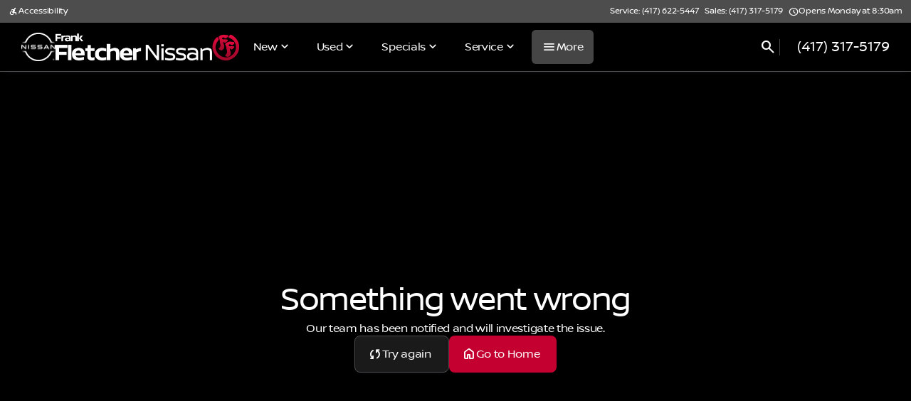

--- FILE ---
content_type: text/html; charset=utf-8
request_url: https://fletchernissanstore.com/2024-nissan-gt-r
body_size: 123676
content:
<!DOCTYPE html><html lang="en"><head><meta charSet="utf-8"/><meta name="viewport" content="width=device-width, initial-scale=1"/><link rel="stylesheet" href="/_next/static/css/84a03481e42a75b5.css" data-precedence="next"/><link rel="stylesheet" href="/_next/static/css/314ef921081985d5.css" data-precedence="next"/><link rel="stylesheet" href="/_next/static/css/7411fdddb65916ef.css" data-precedence="next"/><link rel="stylesheet" href="/_next/static/css/2b12101d2ee6cabd.css" data-precedence="next"/><link rel="stylesheet" href="/_next/static/css/624ac1c4f7ddbbc9.css" data-precedence="next"/><link rel="stylesheet" href="/_next/static/css/f980d06874b422f1.css" data-precedence="next"/><link rel="stylesheet" href="/_next/static/css/f5388213fa21f051.css" data-precedence="next"/><link rel="stylesheet" href="/_next/static/css/aaccbbd26ae1a6a7.css" data-precedence="next"/><link rel="stylesheet" href="/_next/static/css/6e00e176d3acf538.css" data-precedence="next"/><link rel="stylesheet" href="/_next/static/css/52f4bd85a5dc68e6.css" data-precedence="next"/><link rel="stylesheet" href="/_next/static/css/50d75d93c3e92ec2.css" data-precedence="next"/><link rel="stylesheet" href="/_next/static/css/985924a347bd6b7f.css" data-precedence="next"/><link rel="stylesheet" href="/_next/static/css/71aedab92c12bcf5.css" data-precedence="next"/><link rel="stylesheet" href="/_next/static/css/717e5e950c5a298d.css" data-precedence="next"/><link rel="stylesheet" href="/_next/static/css/922b4ffc032b30d6.css" data-precedence="next"/><link rel="stylesheet" href="/_next/static/css/d923e4a8f545f60f.css" data-precedence="next"/><link rel="stylesheet" href="/_next/static/css/97a8df33492a7cc1.css" data-precedence="next"/><link rel="stylesheet" href="/_next/static/css/f5b31caa943f7927.css" data-precedence="next"/><link rel="stylesheet" href="/_next/static/css/2d0c4b7295a88f34.css" data-precedence="next"/><link rel="stylesheet" href="/_next/static/css/db5c7aaa523efa36.css" data-precedence="next"/><link rel="stylesheet" href="/_next/static/css/e74ace4d6cf294d2.css" data-precedence="next"/><link rel="stylesheet" href="/_next/static/css/8b704b7391f1eb9d.css" data-precedence="next"/><link rel="stylesheet" href="/_next/static/css/ef8d4ead611f6bed.css" data-precedence="next"/><link rel="stylesheet" href="/_next/static/css/26bd6ac1db9186ff.css" data-precedence="next"/><link rel="stylesheet" href="/_next/static/css/15c459a85adc5c5a.css" data-precedence="next"/><link rel="stylesheet" href="/_next/static/css/6816e6d72baff8d5.css" data-precedence="next"/><link rel="stylesheet" href="/_next/static/css/3762e5ba7bf2a971.css" data-precedence="next"/><link rel="stylesheet" href="/_next/static/css/eddd2d61882f1074.css" data-precedence="next"/><link rel="stylesheet" href="/_next/static/css/1b4d904d7db73d43.css" data-precedence="next"/><link rel="stylesheet" href="/_next/static/css/5eac20a88f0a2317.css" data-precedence="next"/><link rel="stylesheet" href="/_next/static/css/f8bb70a394953e48.css" data-precedence="next"/><link rel="stylesheet" href="/_next/static/css/babc0527443de0e1.css" data-precedence="next"/><link rel="stylesheet" href="/_next/static/css/eb2ae24eb2919e1d.css" data-precedence="next"/><link rel="stylesheet" href="/_next/static/css/87877ac941bb0eff.css" data-precedence="next"/><link rel="stylesheet" href="/_next/static/css/523b84be2f7c86c6.css" data-precedence="next"/><link rel="stylesheet" href="/_next/static/css/63dc9ff4c5a72c2c.css" data-precedence="next"/><link rel="stylesheet" href="/_next/static/css/7a73c66138d4eacb.css" data-precedence="next"/><link rel="stylesheet" href="/_next/static/css/ac402315262e0042.css" data-precedence="next"/><link rel="preload" as="script" fetchPriority="low" href="/_next/static/chunks/webpack-496289f92e0ebd2d.js"/><script src="/_next/static/chunks/4bd1b696-610fe0a72ecef554.js" async=""></script><script src="/_next/static/chunks/5326-d4750cf6383f0ed2.js" async=""></script><script src="/_next/static/chunks/main-app-9554996f3a4ae101.js" async=""></script><script src="/_next/static/chunks/c857e369-02ac7fdee0f774ef.js" async=""></script><script src="/_next/static/chunks/7028-52a02c47af31b36c.js" async=""></script><script src="/_next/static/chunks/7548-c66f33eae9cc7791.js" async=""></script><script src="/_next/static/chunks/2830-e772fe84393250e0.js" async=""></script><script src="/_next/static/chunks/2494-f90057d482a7f9a5.js" async=""></script><script src="/_next/static/chunks/4360-2971312f9805dc0a.js" async=""></script><script src="/_next/static/chunks/1675-5a8c5b66083dab02.js" async=""></script><script src="/_next/static/chunks/1410-678746a5cc94c10e.js" async=""></script><script src="/_next/static/chunks/323-458352006d6f8c56.js" async=""></script><script src="/_next/static/chunks/1299-2225501aef31f977.js" async=""></script><script src="/_next/static/chunks/4417-4e68c59f095e6c0e.js" async=""></script><script src="/_next/static/chunks/3484-71da228b5dc71b9b.js" async=""></script><script src="/_next/static/chunks/2518-168be3202b95c8bf.js" async=""></script><script src="/_next/static/chunks/6075-f27576ac883164f2.js" async=""></script><script src="/_next/static/chunks/3610-4aafb44eabf51714.js" async=""></script><script src="/_next/static/chunks/5052-f17ec084d3ceb6b5.js" async=""></script><script src="/_next/static/chunks/7108-c865e84ef67e78b8.js" async=""></script><script src="/_next/static/chunks/3474-04079c600c389bca.js" async=""></script><script src="/_next/static/chunks/6581-d0fd3544c018a67e.js" async=""></script><script src="/_next/static/chunks/app/layout-b41a59d7b944491f.js" async=""></script><script src="/_next/static/chunks/5710-d211a72f9e42bbce.js" async=""></script><script src="/_next/static/chunks/app/error-54a7c5b1981419d7.js" async=""></script><script src="/_next/static/chunks/3329-d211a72f9e42bbce.js" async=""></script><script src="/_next/static/chunks/app/not-found-5c1b0282b7d9ce7a.js" async=""></script><script src="/_next/static/chunks/2061-b30bf9b94f839ef1.js" async=""></script><script src="/_next/static/chunks/4790-f4e9e3280dd79d7f.js" async=""></script><script src="/_next/static/chunks/204-dd2563f016cc30af.js" async=""></script><script src="/_next/static/chunks/7578-71f7a19b5ed3c368.js" async=""></script><script src="/_next/static/chunks/1917-3c749925af90e723.js" async=""></script><script src="/_next/static/chunks/4160-d1e55defe52ed2b3.js" async=""></script><script src="/_next/static/chunks/8484-21a06affdfc08c81.js" async=""></script><script src="/_next/static/chunks/9905-6dc3b71e7d22b7e8.js" async=""></script><script src="/_next/static/chunks/2359-c83636f21d50c980.js" async=""></script><script src="/_next/static/chunks/9527-999f65e367a92e68.js" async=""></script><script src="/_next/static/chunks/app/%5Bslug1%5D/page-c987d860028676c3.js" async=""></script><link rel="preload" href="https://www.googletagmanager.com/gtag/js?id=G-E9P8Q7N8YP" as="script"/><link rel="preload" href="https://www.googletagmanager.com/gtag/js?id=G-HH2WTXQDM5" as="script"/><link rel="preload" href="https://unpkg.com/@tinybirdco/flock.js" as="script"/><meta name="format-detection" content="telephone=no"/><meta name="google-site-verification" content="D2x9FqERcJvP3c90L1gQnvp2zD-tOQDN--xtw6Nuo7I"/><link href="https://images.app.ridemotive.com/bi4nsqqq5qsyiz7cct35avz10vg5" rel="shortcut icon" type="image/vnd.microsoft.icon"/><title>2024 Nissan GT-R | Frank Fletcher Nissan in Joplin, Missouri</title><meta name="description" content="Frank Fletcher Nissan is a dealership in Joplin, Missouri with a large inventory of vehicles for sale. Check out our inventory or contact us for more information!"/><link rel="canonical" href="https://fletchernissanstore.com/2024-nissan-gt-r"/><meta property="og:title" content="2024 Nissan GT-R | Frank Fletcher Nissan in Joplin, Missouri"/><meta property="og:description" content="Frank Fletcher Nissan is a dealership in Joplin, Missouri with a large inventory of vehicles for sale. Check out our inventory or contact us for more information!"/><meta property="og:url" content="https://fletchernissanstore.com/2024-nissan-gt-r"/><meta property="og:site_name" content="Frank Fletcher Nissan"/><meta property="og:image" content="https://images.app.ridemotive.com/zfs0bchesawjlqoi6tovm1ob21ei"/><meta property="og:type" content="website"/><meta name="twitter:card" content="summary_large_image"/><meta name="twitter:title" content="2024 Nissan GT-R | Frank Fletcher Nissan in Joplin, Missouri"/><meta name="twitter:description" content="Frank Fletcher Nissan is a dealership in Joplin, Missouri with a large inventory of vehicles for sale. Check out our inventory or contact us for more information!"/><meta name="twitter:image" content="https://images.app.ridemotive.com/zfs0bchesawjlqoi6tovm1ob21ei"/><script>
            (function(){ var s = document.createElement('script'); var h = document.querySelector('head') || document.body; s.src = 'https://acsbapp.com/apps/app/dist/js/app.js'; s.async = true; s.onload = function(){ acsbJS.init({ statementLink : '', footerHtml : '', hideMobile : false, hideTrigger : true, disableBgProcess : false, language : 'en', position : 'left', leadColor : '#146ff8', triggerColor : '#146ff8', triggerRadius : '50%', triggerPositionX : 'right', triggerPositionY : 'bottom', triggerIcon : 'people', triggerSize : 'medium', triggerOffsetX : 20, triggerOffsetY : 20, mobile : { triggerSize : 'small', triggerPositionX : 'right', triggerPositionY : 'center', triggerOffsetX : 10, triggerOffsetY : 0, triggerRadius : '50%' } }); }; h.appendChild(s); })();
          </script><script src="/_next/static/chunks/polyfills-42372ed130431b0a.js" noModule=""></script></head><body><div hidden=""><!--$--><!--/$--></div><noscript><iframe title="gtm" src="https://www.googletagmanager.com/ns.html?id=GTM-KHLBDPPL" height="0" width="0" style="display:none;visibility:hidden"></iframe></noscript><div id="motive-theme-provider" style="font-family:NissanBrand;--typography-font-family:NissanBrand;--mdc-typography-font-family:NissanBrand;--header-font:NissanBrand;--icon-font:Material Symbols Rounded;--icon-opacity:0;--primary:#c3002f;--primary-30:#c3002f30;--mdc-theme-primary:#c3002f;--secondary:#c3002f;--mdc-theme-secondary:#c3002f;--on-primary:#ffffff;--mdc-theme-on-primary:#ffffff;--surface:#000000;--surface-80:#000000CC;--surface-background:#000000;--modal-backdrop:rgba(0, 0, 0, 0.60);--modal-backdrop-blur:blur(5px);--elevated-level-one:#1a1a1a;--elevated-level-two:#4D4D4D;--elevated-level-two-90:#4D4D4DE6;--text-primary:#FFFFFF;--text-secondary:#BDBDBD;--gray:#BDBDBD;--gray-60:#BDBDBD99;--gray-30:#BDBDBD4D;--red:#CC2B2B;--white:#FFFFFF;--black:#000000;--brand-purple:#452347;--generic-green:#02B800;--pre-qual-green:#9cd000;--filter-text:#232323;--filter-button:#bababa;--lux-text-primary:#F1F1F1;--lux-surface:#1A1A1A;--carshop-dark-blue:#34657f;--carshop-accent:#FF057E;--carshop-blue:#FF057E;--carshop-yellow:#FF057E;--carshop-green:#77B42B;--carshop-red:#E0374C;--border-soft:1px solid #4D4D4D;--border-strong:1px solid #707070;--border-color-soft:#4D4D4D;--border-color-strong:#707070;--lux-border-soft:1px solid #4d4d4d;--radius-full:1000px;--radius-3xl:32px;--radius-2xl:24px;--radius-xl:16px;--radius-lg:10px;--radius-md:8px;--radius-sm:6px;--radius-xs:4px;--spacing-5xl:40px;--spacing-4xl:32px;--spacing-2xl:24px;--spacing-xl:20px;--spacing-lg:16px;--spacing-md:12px;--spacing-sm:8px;--spacing-xs:6px;--spacing-xxs:4px;--line-height-none:100%;--line-height-sm:120%;--line-height-md:130%;--line-height-lg:150%;--font-body-xs:12px;--font-body-sm:14px;--font-body-md:16px;--font-body-lg:18px;--font-body-xl:24px;--font-heading-sm:20px;--font-heading-md:28px;--font-heading-lg:36px;--font-heading-xl:48px;--font-weight-regular:400;--font-weight-medium:500;--font-weight-bold:700;--letter-spacing-sm:-0.02em;--letter-spacing-md:-0.03em;--letter-spacing-lg:-0.05em;--gap-sm:4px;--gap-md:8px;--gap-lg:12px;--gap-xl:24px;--padding-sm:4px;--padding-md:8px;--padding-lg:16px;--padding-xl:24px;--shadow-soft:0 2px 10px -6px rgba(39,33,56,.8), 0 0 1px rgba(39,33,56,.4);--shadow-strong:0px 10px 20px #00000029, 0 0 1px rgba(39,33,56,.4);--shadow-hover:0 0 1px rgba(0, 0, 0, .4), 0 5px 12px rgba(0, 0, 0, .25);--shadow-border:0px 0px 0px 2px var(--primary);--transition-fast:all 0.140s ease-in-out;--transition-bounce:0.3s cubic-bezier(0.1, 0.74, 0.45, 1.3);--transition-bounce-sm:all 240ms cubic-bezier(0.175, 0.885, 0.32, 1.1);--icon-weight:400;--icon-fill:0;--icon-grade:0;--icon-optical-size:24;--nav-logo-width-desktop:220px;--nav-logo-width-mobile:120px"><link rel="stylesheet" href="https://fonts.googleapis.com/css2?family=Material%20Symbols%20Rounded:opsz,wght,FILL,GRAD@24,400,0,0"/><div class="MobileNavBar-module__F966aa__header MobileNavBar-module__F966aa__volvoDarkMode"><div class="DynamicLogo-module___FaoEq__desktopLockup"><div class="DesktopLockup-module__cuCyja__logoContainer"><a class="OemLogo-module__6tqbla__oemLink" aria-label="OEM Logo" draggable="false" tabindex="0" href="/"><picture class="OemLogo-module__6tqbla__oemLogo"><source srcSet="https://images.app.ridemotive.com/m5i6nq9n8lads1p3z9zkt8o63pm6" type="image/webp"/><img class="OemLogo-module__6tqbla__oemLogo" src="https://images.app.ridemotive.com/deax7ardmehea8syytfpfbsj5dck" alt="Nissan-oem_logo" height="40" draggable="false"/></picture></a><a class="" draggable="false" tabindex="0" href="/"><picture class="Logo-module__n_YkLq__logo"><source srcSet="https://images.app.ridemotive.com/1osa3ieurj0klvr456i03kqf6gdl" type="image/webp"/><img class="Logo-module__n_YkLq__logo" src="https://images.app.ridemotive.com/8d6e0d1o7q0ahpb00tgeliabl0x7" alt="Dealer Logo Primary" height="40" draggable="false"/></picture></a><a class="ShopperAssuranceLogo-module__lCAFLG__shopperAssurance" draggable="false" tabindex="0" href="/"><picture class="ShopperAssuranceLogo-module__lCAFLG__assuranceLogo"><source srcSet="https://images.app.ridemotive.com/d67ieuexnnvnfora9n2e0rjzwch0" type="image/webp"/><img class="ShopperAssuranceLogo-module__lCAFLG__assuranceLogo" src="https://images.app.ridemotive.com/h7y5m2ld3k03t8b4z3h895ddmtj6" alt="Custom shopper assurance logo" height="40" draggable="false"/></picture></a></div></div><div class="DynamicLogo-module___FaoEq__mobileLockup"><a class="" draggable="false" tabindex="0" href="/"><picture class="Logo-module__n_YkLq__logo"><source srcSet="https://images.app.ridemotive.com/2dt93nindkavub5l9gi3jnkg0ob4" type="image/webp"/><img class="Logo-module__n_YkLq__logo" src="https://images.app.ridemotive.com/g1x2lpcftaf09gfiwqf48ov8wx6v" alt="Dealer Logo Primary" width="100" height="40" draggable="false"/></picture></a></div><div class="MobileNavBar-module__F966aa__linkContainer"><div class="NavButtonWrapper-module__jpeLcq__defaultBtn" aria-label="" role="button"><a class="" draggable="false" tabindex="0" href="/service"><div class="MobileNavIcon-module__51780W__iconContainer"><i class="Icon-module__mx1o3a__dynamicIcon Icon-module__mx1o3a__dynamicIcon--themePrimary MobileNavIcon-module__51780W__icon" style="font-size:24px;width:24px;height:24px" data-wg-notranslate="true" aria-hidden="true" data-icon="build_circle"></i></div></a></div><div class="NavButtonWrapper-module__jpeLcq__defaultBtn" aria-label="" role="button"><a class="" draggable="false" tabindex="0" href="/directions"><div class="MobileNavIcon-module__51780W__iconContainer"><i class="Icon-module__mx1o3a__dynamicIcon Icon-module__mx1o3a__dynamicIcon--themePrimary MobileNavIcon-module__51780W__icon" style="font-size:24px;width:24px;height:24px" data-wg-notranslate="true" aria-hidden="true" data-icon="directions"></i></div></a></div><div class="NavButtonWrapper-module__jpeLcq__defaultBtn" aria-label="navigation.call" role="button"><a href="tel:4173175179"><div class="MobileNavIcon-module__51780W__iconContainer"><i class="Icon-module__mx1o3a__dynamicIcon Icon-module__mx1o3a__dynamicIcon--themePrimary MobileNavIcon-module__51780W__icon" style="font-size:24px;width:24px;height:24px" data-wg-notranslate="true" aria-hidden="true" data-icon="call"></i></div></a><label class="NavButtonWrapper-module__jpeLcq__label">Call</label></div><div class="NavButtonWrapper-module__jpeLcq__defaultBtn NavButtonWrapper-module__jpeLcq__showBorderOnLeft NavButtonWrapper-module__jpeLcq__showBorderOnLeft--default" aria-label="navigation.menu" role="button"><div><div class="MobileMenu-module__Pzd_dW__openButton"><button class="OpenButton-module__m7Zdqq__iconBtn"><i class="Icon-module__mx1o3a__dynamicIcon OpenButton-module__m7Zdqq__icon" data-wg-notranslate="true" aria-hidden="true" data-icon="menu"></i></button></div><div class="MobileMenu-module__Pzd_dW__dialog MobileMenu-module__Pzd_dW__closed"><div class="MobileMenuTopBar-module__25Fg4a__topBarContainer"><div class="MobileMenuTopBar-module__25Fg4a__topBar"><div class="MobileMenuTopBar-module__25Fg4a__titleContainer"><div class="MobileMenuTopBar-module__25Fg4a__backContainer"><button aria-label="button" class="Button-module__ZhiIva__button MobileMenuTopBar-module__25Fg4a__backButton Button-module__ZhiIva__iconOnly Button-module__ZhiIva__iconLeft Button-module__ZhiIva__button--small Button-module__ZhiIva__button--full Button-module__ZhiIva__button--secondary" type="button" aria-busy="false"><i class="Icon-module__mx1o3a__dynamicIcon Button-module__ZhiIva__icon" data-wg-notranslate="true" aria-hidden="true" data-icon="chevron_left"></i><p class="Text-module__yJ2QdG__text Text-module__yJ2QdG__text--bodyRegular Text-module__yJ2QdG__text--textPrimary Text-module__yJ2QdG__text--left Text-module__yJ2QdG__text--regular Button-module__ZhiIva__buttonText"><span class="Text-module__yJ2QdG__textContent"></span></p></button></div><div class="MobileMenuTopBar-module__25Fg4a__mainMenuTextContainer"><p class="Text-module__yJ2QdG__text Text-module__yJ2QdG__text--bodySmall Text-module__yJ2QdG__text--textPrimary Text-module__yJ2QdG__text--left Text-module__yJ2QdG__text--regular"><span class="Text-module__yJ2QdG__textContent">Main Menu</span></p></div></div><button class="CloseButton-module__mtGdYq__iconBtn"><i class="Icon-module__mx1o3a__dynamicIcon CloseButton-module__mtGdYq__closeIcon undefined" data-wg-notranslate="true" aria-hidden="true" data-icon="close"></i></button></div><div class="MobileMenuTopBar-module__25Fg4a__actionsContainer"><div class="MobileMenuActions-module__LI7laG__container"><button class="MobileMenuActionButton-module__LKCQ1G__iconBtn" data-acsb-custom-trigger="true"><i class="Icon-module__mx1o3a__dynamicIcon" style="font-size:24px;width:24px;height:24px" data-wg-notranslate="true" aria-hidden="true" data-icon="accessible_forward"></i><p class="Text-module__yJ2QdG__text Text-module__yJ2QdG__text--bodySmall Text-module__yJ2QdG__text--textPrimary Text-module__yJ2QdG__text--left Text-module__yJ2QdG__text--regular"><span class="Text-module__yJ2QdG__textContent">Accessibility</span></p></button><a class="MobileMenuActionButton-module__LKCQ1G__iconBtn" href="tel:4173175179"><i class="Icon-module__mx1o3a__dynamicIcon" style="font-size:24px;width:24px;height:24px" data-wg-notranslate="true" aria-hidden="true" data-icon="phone"></i><p class="Text-module__yJ2QdG__text Text-module__yJ2QdG__text--bodySmall Text-module__yJ2QdG__text--textPrimary Text-module__yJ2QdG__text--left Text-module__yJ2QdG__text--regular"><span class="Text-module__yJ2QdG__textContent">Call</span></p></a><div></div></div></div></div><div class="MobileMenu-module__Pzd_dW__listContainer"><div class="MobileMenu-module__Pzd_dW__mainPage"><div class="MobileMenu-module__Pzd_dW__list"><div class="NavLinkSection-module__i1hgfG__linkItem"><div class="NavLinkSection-module__i1hgfG__sectionTitle">Shop at Frank Fletcher Nissan</div><i class="Icon-module__mx1o3a__dynamicIcon" data-wg-notranslate="true" aria-hidden="true" data-icon="chevron_right"></i></div><div class="NavLinkSection-module__i1hgfG__linkItem"><div class="NavLinkSection-module__i1hgfG__sectionTitle">Specials</div><i class="Icon-module__mx1o3a__dynamicIcon" data-wg-notranslate="true" aria-hidden="true" data-icon="chevron_right"></i></div><div class="NavLinkSection-module__i1hgfG__linkItem"><div class="NavLinkSection-module__i1hgfG__sectionTitle">Get Financed</div><i class="Icon-module__mx1o3a__dynamicIcon" data-wg-notranslate="true" aria-hidden="true" data-icon="chevron_right"></i></div><div class="NavLinkSection-module__i1hgfG__linkItem"><div class="NavLinkSection-module__i1hgfG__sectionTitle">Get Service</div><i class="Icon-module__mx1o3a__dynamicIcon" data-wg-notranslate="true" aria-hidden="true" data-icon="chevron_right"></i></div><div class="NavLinkSection-module__i1hgfG__linkItem"><div class="NavLinkSection-module__i1hgfG__sectionTitle">About Frank Fletcher Nissan</div><i class="Icon-module__mx1o3a__dynamicIcon" data-wg-notranslate="true" aria-hidden="true" data-icon="chevron_right"></i></div><div class="NavLinkSection-module__i1hgfG__linkItem"><div class="NavLinkSection-module__i1hgfG__sectionTitle">Resources</div><i class="Icon-module__mx1o3a__dynamicIcon" data-wg-notranslate="true" aria-hidden="true" data-icon="chevron_right"></i></div></div></div><div class="MobileNestedMenuPage-module__GqUNXq__page MobileNestedMenuPage-module__GqUNXq__page--closed"><div class="MobileNestedMenuPage-module__GqUNXq__innerContainer"></div></div></div></div></div><label class="NavButtonWrapper-module__jpeLcq__label">menu</label></div></div></div><nav class="InfoBar-module__vKzzMW__infoCtn" aria-label="InfoBar navigation"><div class="InfoBar-module__vKzzMW__buttonGroup"><div data-acsb-custom-trigger="true"><button aria-label="Accessibility" class="Button-module__ZhiIva__button InfoBarButtonBase-module__fnEdzG__button InfoBar-module__vKzzMW__hideOnDsktpLg Button-module__ZhiIva__iconLeft Button-module__ZhiIva__button--small Button-module__ZhiIva__button--full Button-module__ZhiIva__button--secondary" type="button" aria-busy="false"><i class="Icon-module__mx1o3a__dynamicIcon Button-module__ZhiIva__icon InfoBarButtonBase-module__fnEdzG__icon" data-wg-notranslate="true" aria-hidden="true" data-icon="accessible_forward"></i><p class="Text-module__yJ2QdG__text Text-module__yJ2QdG__text--bodyRegular Text-module__yJ2QdG__text--textPrimary Text-module__yJ2QdG__text--left Text-module__yJ2QdG__text--regular Button-module__ZhiIva__buttonText"><span class="Text-module__yJ2QdG__textContent">Accessibility</span></p></button></div></div><div class="InfoBar-module__vKzzMW__buttonGroupContainer"><div class="InfoBar-module__vKzzMW__buttonGroup"><a class="Button-module__ZhiIva__button InfoBarButtonBase-module__fnEdzG__button Button-module__ZhiIva__button--small Button-module__ZhiIva__button--full Button-module__ZhiIva__button--secondary" aria-label="Service: (417) 622-5447" draggable="false" tabindex="0" href="tel:4176225447"><p class="Text-module__yJ2QdG__text Text-module__yJ2QdG__text--bodyRegular Text-module__yJ2QdG__text--textPrimary Text-module__yJ2QdG__text--left Text-module__yJ2QdG__text--regular Button-module__ZhiIva__buttonText"><span class="Text-module__yJ2QdG__textContent">Service: (417) 622-5447</span></p></a><a class="Button-module__ZhiIva__button InfoBarButtonBase-module__fnEdzG__button Button-module__ZhiIva__button--small Button-module__ZhiIva__button--full Button-module__ZhiIva__button--secondary" aria-label="Sales: (417) 317-5179" draggable="false" tabindex="0" href="tel:4173175179"><p class="Text-module__yJ2QdG__text Text-module__yJ2QdG__text--bodyRegular Text-module__yJ2QdG__text--textPrimary Text-module__yJ2QdG__text--left Text-module__yJ2QdG__text--regular Button-module__ZhiIva__buttonText"><span class="Text-module__yJ2QdG__textContent">Sales: (417) 317-5179</span></p></a></div><div class="InfoBar-module__vKzzMW__buttonGroup"><a class="Button-module__ZhiIva__button InfoBarButtonBase-module__fnEdzG__button InfoBar-module__vKzzMW__hideOnDsktpLg Button-module__ZhiIva__iconOnly Button-module__ZhiIva__iconLeft Button-module__ZhiIva__button--small Button-module__ZhiIva__button--full Button-module__ZhiIva__button--secondary" aria-label="button" draggable="false" tabindex="0" href="/directions"><i class="Icon-module__mx1o3a__dynamicIcon Button-module__ZhiIva__icon InfoBarButtonBase-module__fnEdzG__icon" data-wg-notranslate="true" aria-hidden="true" data-icon="schedule"></i><p class="Text-module__yJ2QdG__text Text-module__yJ2QdG__text--bodyRegular Text-module__yJ2QdG__text--textPrimary Text-module__yJ2QdG__text--left Text-module__yJ2QdG__text--regular Button-module__ZhiIva__buttonText"><span class="Text-module__yJ2QdG__textContent"></span></p></a><a class="Button-module__ZhiIva__button InfoBarButtonBase-module__fnEdzG__button InfoBar-module__vKzzMW__hideOnDsktpXl Button-module__ZhiIva__iconLeft Button-module__ZhiIva__button--small Button-module__ZhiIva__button--full Button-module__ZhiIva__button--secondary" aria-label="2327 S Rangeline Rd" draggable="false" tabindex="0" href="/directions"><i class="Icon-module__mx1o3a__dynamicIcon Button-module__ZhiIva__icon InfoBarButtonBase-module__fnEdzG__icon" data-wg-notranslate="true" aria-hidden="true" data-icon="location_on"></i><p class="Text-module__yJ2QdG__text Text-module__yJ2QdG__text--bodyRegular Text-module__yJ2QdG__text--textPrimary Text-module__yJ2QdG__text--left Text-module__yJ2QdG__text--regular Button-module__ZhiIva__buttonText"><span class="Text-module__yJ2QdG__textContent">2327 S Rangeline Rd</span></p></a></div></div></nav><nav class="GlassNavBar-module__7OwAVq__navBar" aria-label="Main Navigation Bar"><div class="GlassNavBar-module__7OwAVq__leftCtn"><div><div class="DynamicLogo-module___FaoEq__desktopLockup"><div class="DesktopLockup-module__cuCyja__logoContainer"><a class="OemLogo-module__6tqbla__oemLink" aria-label="OEM Logo" draggable="false" tabindex="0" href="/"><picture class="OemLogo-module__6tqbla__oemLogo"><source srcSet="https://images.app.ridemotive.com/m5i6nq9n8lads1p3z9zkt8o63pm6" type="image/webp"/><img class="OemLogo-module__6tqbla__oemLogo" src="https://images.app.ridemotive.com/deax7ardmehea8syytfpfbsj5dck" alt="Nissan-oem_logo" height="40" draggable="false"/></picture></a><a class="" draggable="false" tabindex="0" href="/"><picture class="Logo-module__n_YkLq__logo"><source srcSet="https://images.app.ridemotive.com/1osa3ieurj0klvr456i03kqf6gdl" type="image/webp"/><img class="Logo-module__n_YkLq__logo" src="https://images.app.ridemotive.com/8d6e0d1o7q0ahpb00tgeliabl0x7" alt="Dealer Logo Primary" height="40" draggable="false"/></picture></a><a class="ShopperAssuranceLogo-module__lCAFLG__shopperAssurance" draggable="false" tabindex="0" href="/"><picture class="ShopperAssuranceLogo-module__lCAFLG__assuranceLogo"><source srcSet="https://images.app.ridemotive.com/d67ieuexnnvnfora9n2e0rjzwch0" type="image/webp"/><img class="ShopperAssuranceLogo-module__lCAFLG__assuranceLogo" src="https://images.app.ridemotive.com/h7y5m2ld3k03t8b4z3h895ddmtj6" alt="Custom shopper assurance logo" height="40" draggable="false"/></picture></a></div></div><div class="DynamicLogo-module___FaoEq__mobileLockup"><a class="" draggable="false" tabindex="0" href="/"><picture class="Logo-module__n_YkLq__logo"><source srcSet="https://images.app.ridemotive.com/2dt93nindkavub5l9gi3jnkg0ob4" type="image/webp"/><img class="Logo-module__n_YkLq__logo" src="https://images.app.ridemotive.com/g1x2lpcftaf09gfiwqf48ov8wx6v" alt="Dealer Logo Primary" width="100" height="40" draggable="false"/></picture></a></div></div><div class="GlassNavBar-module__7OwAVq__menuList"><div class="NavSectionDropdown-module__mwzuyG__dropdownCtn" aria-label="New Dropdown"><div><div class="NavLinkListItem-module__RLKp1q__listItem NavLinkListItem-module__RLKp1q__topLevelSection" tabindex="0"><p id="first-nav-item" class="Text-module__yJ2QdG__text Text-module__yJ2QdG__text--bodyRegular Text-module__yJ2QdG__text--textPrimary Text-module__yJ2QdG__text--left Text-module__yJ2QdG__text--regular Text-module__yJ2QdG__text--lineHeight150 NavLinkListItemText-module__J0f-vq__listItemText"><span class="Text-module__yJ2QdG__textContent">New</span></p><i class="Icon-module__mx1o3a__dynamicIcon NavItemIcon-module__dWCeNG__listItemIcon" data-wg-notranslate="true" aria-hidden="true" data-icon="expand_more"></i></div></div><div class="szh-menu-container" style="position:absolute"><ul role="menu" aria-label="Menu" tabindex="-1" class="szh-menu szh-menu--state-closed szh-menu--align-start szh-menu--dir-bottom NavSectionDropdown-module__mwzuyG__dropdownMenu NavSectionDropdown-module__mwzuyG__seeThrough Menu-module__7xq4Ma__menu" style="margin:0;display:none;position:absolute;left:-9999px;top:-9999px"><a class="NavLinkRenderable-module__MYAZKG__listItemContainer" target="_self" draggable="false" tabindex="-1" href="/cars/new-inventory"><div class="NavLinkListItem-module__RLKp1q__listItem NavLinkListItem-module__RLKp1q__secondary" tabindex="-1"><p class="Text-module__yJ2QdG__text Text-module__yJ2QdG__text--bodyRegular Text-module__yJ2QdG__text--textPrimary Text-module__yJ2QdG__text--left Text-module__yJ2QdG__text--regular Text-module__yJ2QdG__text--lineHeight150 NavLinkListItemText-module__J0f-vq__listItemText"><span class="Text-module__yJ2QdG__textContent">Shop New Inventory</span></p></div></a><a class="NavLinkRenderable-module__MYAZKG__listItemContainer" target="_self" draggable="false" tabindex="-1" href="/cars/franks-green-tag-new-specials"><div class="NavLinkListItem-module__RLKp1q__listItem NavLinkListItem-module__RLKp1q__secondary" tabindex="-1"><p class="Text-module__yJ2QdG__text Text-module__yJ2QdG__text--bodyRegular Text-module__yJ2QdG__text--textPrimary Text-module__yJ2QdG__text--left Text-module__yJ2QdG__text--regular Text-module__yJ2QdG__text--lineHeight150 NavLinkListItemText-module__J0f-vq__listItemText"><span class="Text-module__yJ2QdG__textContent">New Inventory Specials</span></p></div></a><a class="NavLinkRenderable-module__MYAZKG__listItemContainer" target="_self" draggable="false" tabindex="-1" href="/cars/new-under-25k"><div class="NavLinkListItem-module__RLKp1q__listItem NavLinkListItem-module__RLKp1q__secondary" tabindex="-1"><p class="Text-module__yJ2QdG__text Text-module__yJ2QdG__text--bodyRegular Text-module__yJ2QdG__text--textPrimary Text-module__yJ2QdG__text--left Text-module__yJ2QdG__text--regular Text-module__yJ2QdG__text--lineHeight150 NavLinkListItemText-module__J0f-vq__listItemText"><span class="Text-module__yJ2QdG__textContent">New Under $25k</span></p></div></a><a class="NavLinkRenderable-module__MYAZKG__listItemContainer" target="_self" draggable="false" tabindex="-1" href="/trade"><div class="NavLinkListItem-module__RLKp1q__listItem NavLinkListItem-module__RLKp1q__secondary" tabindex="-1"><p class="Text-module__yJ2QdG__text Text-module__yJ2QdG__text--bodyRegular Text-module__yJ2QdG__text--textPrimary Text-module__yJ2QdG__text--left Text-module__yJ2QdG__text--regular Text-module__yJ2QdG__text--lineHeight150 NavLinkListItemText-module__J0f-vq__listItemText"><span class="Text-module__yJ2QdG__textContent">Trade</span></p></div></a><a class="NavLinkRenderable-module__MYAZKG__listItemContainer" target="_self" draggable="false" tabindex="-1" href="/model-research"><div class="NavLinkListItem-module__RLKp1q__listItem NavLinkListItem-module__RLKp1q__secondary" tabindex="-1"><p class="Text-module__yJ2QdG__text Text-module__yJ2QdG__text--bodyRegular Text-module__yJ2QdG__text--textPrimary Text-module__yJ2QdG__text--left Text-module__yJ2QdG__text--regular Text-module__yJ2QdG__text--lineHeight150 NavLinkListItemText-module__J0f-vq__listItemText"><span class="Text-module__yJ2QdG__textContent">Model Research</span></p></div></a><a class="NavLinkRenderable-module__MYAZKG__listItemContainer" target="_self" draggable="false" tabindex="-1" href="/finance"><div class="NavLinkListItem-module__RLKp1q__listItem NavLinkListItem-module__RLKp1q__secondary" tabindex="-1"><p class="Text-module__yJ2QdG__text Text-module__yJ2QdG__text--bodyRegular Text-module__yJ2QdG__text--textPrimary Text-module__yJ2QdG__text--left Text-module__yJ2QdG__text--regular Text-module__yJ2QdG__text--lineHeight150 NavLinkListItemText-module__J0f-vq__listItemText"><span class="Text-module__yJ2QdG__textContent">Apply for Financing</span></p></div></a></ul></div></div><div class="NavSectionDropdown-module__mwzuyG__dropdownCtn" aria-label="Used Dropdown"><div><div class="NavLinkListItem-module__RLKp1q__listItem NavLinkListItem-module__RLKp1q__topLevelSection" tabindex="0"><p class="Text-module__yJ2QdG__text Text-module__yJ2QdG__text--bodyRegular Text-module__yJ2QdG__text--textPrimary Text-module__yJ2QdG__text--left Text-module__yJ2QdG__text--regular Text-module__yJ2QdG__text--lineHeight150 NavLinkListItemText-module__J0f-vq__listItemText"><span class="Text-module__yJ2QdG__textContent">Used</span></p><i class="Icon-module__mx1o3a__dynamicIcon NavItemIcon-module__dWCeNG__listItemIcon" data-wg-notranslate="true" aria-hidden="true" data-icon="expand_more"></i></div></div><div class="szh-menu-container" style="position:absolute"><ul role="menu" aria-label="Menu" tabindex="-1" class="szh-menu szh-menu--state-closed szh-menu--align-start szh-menu--dir-bottom NavSectionDropdown-module__mwzuyG__dropdownMenu NavSectionDropdown-module__mwzuyG__seeThrough Menu-module__7xq4Ma__menu" style="margin:0;display:none;position:absolute;left:-9999px;top:-9999px"><a class="NavLinkRenderable-module__MYAZKG__listItemContainer" target="_self" draggable="false" tabindex="-1" href="/inventory?filters=%7B%22sortBy%22%3A%7B%22option%22%3A%7B%22label%22%3A%22Price%22%2C%22value%22%3A%22price%22%2C%22type%22%3A%22value%22%7D%2C%22direction%22%3A%22desc%22%7D%2C%22appliedFilters%22%3A%7B%22car_condition%22%3A%7B%22value%22%3A%7B%22Used%22%3Atrue%7D%7D%7D%7D"><div class="NavLinkListItem-module__RLKp1q__listItem NavLinkListItem-module__RLKp1q__secondary" tabindex="-1"><p class="Text-module__yJ2QdG__text Text-module__yJ2QdG__text--bodyRegular Text-module__yJ2QdG__text--textPrimary Text-module__yJ2QdG__text--left Text-module__yJ2QdG__text--regular Text-module__yJ2QdG__text--lineHeight150 NavLinkListItemText-module__J0f-vq__listItemText"><span class="Text-module__yJ2QdG__textContent">Shop Used Inventory</span></p></div></a><a class="NavLinkRenderable-module__MYAZKG__listItemContainer" target="_self" draggable="false" tabindex="-1" href="/cars/certified-pre-owned"><div class="NavLinkListItem-module__RLKp1q__listItem NavLinkListItem-module__RLKp1q__secondary" tabindex="-1"><p class="Text-module__yJ2QdG__text Text-module__yJ2QdG__text--bodyRegular Text-module__yJ2QdG__text--textPrimary Text-module__yJ2QdG__text--left Text-module__yJ2QdG__text--regular Text-module__yJ2QdG__text--lineHeight150 NavLinkListItemText-module__J0f-vq__listItemText"><span class="Text-module__yJ2QdG__textContent">Certified Pre-owned</span></p></div></a><a class="NavLinkRenderable-module__MYAZKG__listItemContainer" target="_self" draggable="false" tabindex="-1" href="/cars/under-25k"><div class="NavLinkListItem-module__RLKp1q__listItem NavLinkListItem-module__RLKp1q__secondary" tabindex="-1"><p class="Text-module__yJ2QdG__text Text-module__yJ2QdG__text--bodyRegular Text-module__yJ2QdG__text--textPrimary Text-module__yJ2QdG__text--left Text-module__yJ2QdG__text--regular Text-module__yJ2QdG__text--lineHeight150 NavLinkListItemText-module__J0f-vq__listItemText"><span class="Text-module__yJ2QdG__textContent">Used Under $25</span></p></div></a><a class="NavLinkRenderable-module__MYAZKG__listItemContainer" target="_self" draggable="false" tabindex="-1" href="/cars/used-under-35k"><div class="NavLinkListItem-module__RLKp1q__listItem NavLinkListItem-module__RLKp1q__secondary" tabindex="-1"><p class="Text-module__yJ2QdG__text Text-module__yJ2QdG__text--bodyRegular Text-module__yJ2QdG__text--textPrimary Text-module__yJ2QdG__text--left Text-module__yJ2QdG__text--regular Text-module__yJ2QdG__text--lineHeight150 NavLinkListItemText-module__J0f-vq__listItemText"><span class="Text-module__yJ2QdG__textContent">Used Under 35k</span></p></div></a><a class="NavLinkRenderable-module__MYAZKG__listItemContainer" target="_self" draggable="false" tabindex="-1" href="/cars/frank-fletchers-hit-list-used-specials"><div class="NavLinkListItem-module__RLKp1q__listItem NavLinkListItem-module__RLKp1q__secondary" tabindex="-1"><p class="Text-module__yJ2QdG__text Text-module__yJ2QdG__text--bodyRegular Text-module__yJ2QdG__text--textPrimary Text-module__yJ2QdG__text--left Text-module__yJ2QdG__text--regular Text-module__yJ2QdG__text--lineHeight150 NavLinkListItemText-module__J0f-vq__listItemText"><span class="Text-module__yJ2QdG__textContent">Used Vehicle Specials</span></p></div></a><a class="NavLinkRenderable-module__MYAZKG__listItemContainer" target="_self" draggable="false" tabindex="-1" href="/trade"><div class="NavLinkListItem-module__RLKp1q__listItem NavLinkListItem-module__RLKp1q__secondary" tabindex="-1"><p class="Text-module__yJ2QdG__text Text-module__yJ2QdG__text--bodyRegular Text-module__yJ2QdG__text--textPrimary Text-module__yJ2QdG__text--left Text-module__yJ2QdG__text--regular Text-module__yJ2QdG__text--lineHeight150 NavLinkListItemText-module__J0f-vq__listItemText"><span class="Text-module__yJ2QdG__textContent">Trade</span></p></div></a></ul></div></div><div class="NavSectionDropdown-module__mwzuyG__dropdownCtn" aria-label="Specials Dropdown"><div><div class="NavLinkListItem-module__RLKp1q__listItem NavLinkListItem-module__RLKp1q__topLevelSection" tabindex="0"><p class="Text-module__yJ2QdG__text Text-module__yJ2QdG__text--bodyRegular Text-module__yJ2QdG__text--textPrimary Text-module__yJ2QdG__text--left Text-module__yJ2QdG__text--regular Text-module__yJ2QdG__text--lineHeight150 NavLinkListItemText-module__J0f-vq__listItemText"><span class="Text-module__yJ2QdG__textContent">Specials</span></p><i class="Icon-module__mx1o3a__dynamicIcon NavItemIcon-module__dWCeNG__listItemIcon" data-wg-notranslate="true" aria-hidden="true" data-icon="expand_more"></i></div></div><div class="szh-menu-container" style="position:absolute"><ul role="menu" aria-label="Menu" tabindex="-1" class="szh-menu szh-menu--state-closed szh-menu--align-start szh-menu--dir-bottom NavSectionDropdown-module__mwzuyG__dropdownMenu NavSectionDropdown-module__mwzuyG__seeThrough Menu-module__7xq4Ma__menu" style="margin:0;display:none;position:absolute;left:-9999px;top:-9999px"><a class="NavLinkRenderable-module__MYAZKG__listItemContainer" target="_self" draggable="false" tabindex="-1" href="/cars/franks-green-tag-new-specials"><div class="NavLinkListItem-module__RLKp1q__listItem NavLinkListItem-module__RLKp1q__secondary" tabindex="-1"><p class="Text-module__yJ2QdG__text Text-module__yJ2QdG__text--bodyRegular Text-module__yJ2QdG__text--textPrimary Text-module__yJ2QdG__text--left Text-module__yJ2QdG__text--regular Text-module__yJ2QdG__text--lineHeight150 NavLinkListItemText-module__J0f-vq__listItemText"><span class="Text-module__yJ2QdG__textContent">New Nissan Specials</span></p></div></a><a class="NavLinkRenderable-module__MYAZKG__listItemContainer" target="_self" draggable="false" tabindex="-1" href="/cars/frank-fletchers-hit-list-used-specials"><div class="NavLinkListItem-module__RLKp1q__listItem NavLinkListItem-module__RLKp1q__secondary" tabindex="-1"><p class="Text-module__yJ2QdG__text Text-module__yJ2QdG__text--bodyRegular Text-module__yJ2QdG__text--textPrimary Text-module__yJ2QdG__text--left Text-module__yJ2QdG__text--regular Text-module__yJ2QdG__text--lineHeight150 NavLinkListItemText-module__J0f-vq__listItemText"><span class="Text-module__yJ2QdG__textContent">Used Vehicle Specials</span></p></div></a><a class="NavLinkRenderable-module__MYAZKG__listItemContainer" target="_self" draggable="false" tabindex="-1" href="/nissan-college-graduate-program"><div class="NavLinkListItem-module__RLKp1q__listItem NavLinkListItem-module__RLKp1q__secondary" tabindex="-1"><p class="Text-module__yJ2QdG__text Text-module__yJ2QdG__text--bodyRegular Text-module__yJ2QdG__text--textPrimary Text-module__yJ2QdG__text--left Text-module__yJ2QdG__text--regular Text-module__yJ2QdG__text--lineHeight150 NavLinkListItemText-module__J0f-vq__listItemText"><span class="Text-module__yJ2QdG__textContent">College Discount</span></p></div></a><a class="NavLinkRenderable-module__MYAZKG__listItemContainer" target="_self" draggable="false" tabindex="-1" href="/nissan-military-program"><div class="NavLinkListItem-module__RLKp1q__listItem NavLinkListItem-module__RLKp1q__secondary" tabindex="-1"><p class="Text-module__yJ2QdG__text Text-module__yJ2QdG__text--bodyRegular Text-module__yJ2QdG__text--textPrimary Text-module__yJ2QdG__text--left Text-module__yJ2QdG__text--regular Text-module__yJ2QdG__text--lineHeight150 NavLinkListItemText-module__J0f-vq__listItemText"><span class="Text-module__yJ2QdG__textContent">Military Discount</span></p></div></a></ul></div></div><div class="NavSectionDropdown-module__mwzuyG__dropdownCtn" aria-label="Service Dropdown"><div><div class="NavLinkListItem-module__RLKp1q__listItem NavLinkListItem-module__RLKp1q__topLevelSection" tabindex="0"><p class="Text-module__yJ2QdG__text Text-module__yJ2QdG__text--bodyRegular Text-module__yJ2QdG__text--textPrimary Text-module__yJ2QdG__text--left Text-module__yJ2QdG__text--regular Text-module__yJ2QdG__text--lineHeight150 NavLinkListItemText-module__J0f-vq__listItemText"><span class="Text-module__yJ2QdG__textContent">Service</span></p><i class="Icon-module__mx1o3a__dynamicIcon NavItemIcon-module__dWCeNG__listItemIcon" data-wg-notranslate="true" aria-hidden="true" data-icon="expand_more"></i></div></div><div class="szh-menu-container" style="position:absolute"><ul role="menu" aria-label="Menu" tabindex="-1" class="szh-menu szh-menu--state-closed szh-menu--align-start szh-menu--dir-bottom NavSectionDropdown-module__mwzuyG__dropdownMenu NavSectionDropdown-module__mwzuyG__seeThrough Menu-module__7xq4Ma__menu" style="margin:0;display:none;position:absolute;left:-9999px;top:-9999px"><a class="NavLinkRenderable-module__MYAZKG__listItemContainer" target="_self" draggable="false" tabindex="-1" href="/service"><div class="NavLinkListItem-module__RLKp1q__listItem NavLinkListItem-module__RLKp1q__secondary" tabindex="-1"><p class="Text-module__yJ2QdG__text Text-module__yJ2QdG__text--bodyRegular Text-module__yJ2QdG__text--textPrimary Text-module__yJ2QdG__text--left Text-module__yJ2QdG__text--regular Text-module__yJ2QdG__text--lineHeight150 NavLinkListItemText-module__J0f-vq__listItemText"><span class="Text-module__yJ2QdG__textContent">Schedule Service</span></p></div></a><a class="NavLinkRenderable-module__MYAZKG__listItemContainer" target="_self" draggable="false" tabindex="-1" href="/service-specials"><div class="NavLinkListItem-module__RLKp1q__listItem NavLinkListItem-module__RLKp1q__secondary" tabindex="-1"><p class="Text-module__yJ2QdG__text Text-module__yJ2QdG__text--bodyRegular Text-module__yJ2QdG__text--textPrimary Text-module__yJ2QdG__text--left Text-module__yJ2QdG__text--regular Text-module__yJ2QdG__text--lineHeight150 NavLinkListItemText-module__J0f-vq__listItemText"><span class="Text-module__yJ2QdG__textContent">Service Specials</span></p></div></a><a class="NavLinkRenderable-module__MYAZKG__listItemContainer" target="_self" draggable="false" tabindex="-1" href="https://apply.sunbit.com/FletcherNissan"><div class="NavLinkListItem-module__RLKp1q__listItem NavLinkListItem-module__RLKp1q__secondary" tabindex="-1"><p class="Text-module__yJ2QdG__text Text-module__yJ2QdG__text--bodyRegular Text-module__yJ2QdG__text--textPrimary Text-module__yJ2QdG__text--left Text-module__yJ2QdG__text--regular Text-module__yJ2QdG__text--lineHeight150 NavLinkListItemText-module__J0f-vq__listItemText"><span class="Text-module__yJ2QdG__textContent">Service &amp; Parts Financing</span></p></div></a><a class="NavLinkRenderable-module__MYAZKG__listItemContainer" target="_self" draggable="false" tabindex="-1" href="/parts"><div class="NavLinkListItem-module__RLKp1q__listItem NavLinkListItem-module__RLKp1q__secondary" tabindex="-1"><p class="Text-module__yJ2QdG__text Text-module__yJ2QdG__text--bodyRegular Text-module__yJ2QdG__text--textPrimary Text-module__yJ2QdG__text--left Text-module__yJ2QdG__text--regular Text-module__yJ2QdG__text--lineHeight150 NavLinkListItemText-module__J0f-vq__listItemText"><span class="Text-module__yJ2QdG__textContent">Order Parts &amp; Accessories</span></p></div></a><a class="NavLinkRenderable-module__MYAZKG__listItemContainer" target="_blank" draggable="false" tabindex="-1" href="https://www.nissantireadvantage.com/?&amp;uid=06D66CDD-A91E-48F1-B5EFE155D9E290AD"><div class="NavLinkListItem-module__RLKp1q__listItem NavLinkListItem-module__RLKp1q__secondary" tabindex="-1"><p class="Text-module__yJ2QdG__text Text-module__yJ2QdG__text--bodyRegular Text-module__yJ2QdG__text--textPrimary Text-module__yJ2QdG__text--left Text-module__yJ2QdG__text--regular Text-module__yJ2QdG__text--lineHeight150 NavLinkListItemText-module__J0f-vq__listItemText"><span class="Text-module__yJ2QdG__textContent">Tire Center</span></p></div></a><a class="NavLinkRenderable-module__MYAZKG__listItemContainer" target="_self" draggable="false" tabindex="-1" href="https://www.nissanusa.com/rewards"><div class="NavLinkListItem-module__RLKp1q__listItem NavLinkListItem-module__RLKp1q__secondary" tabindex="-1"><p class="Text-module__yJ2QdG__text Text-module__yJ2QdG__text--bodyRegular Text-module__yJ2QdG__text--textPrimary Text-module__yJ2QdG__text--left Text-module__yJ2QdG__text--regular Text-module__yJ2QdG__text--lineHeight150 NavLinkListItemText-module__J0f-vq__listItemText"><span class="Text-module__yJ2QdG__textContent">My Nissan Rewards</span></p></div></a></ul></div></div><div class="NavSectionDropdown-module__mwzuyG__dropdownCtn" aria-label="Finance Dropdown"><div><div class="NavLinkListItem-module__RLKp1q__listItem NavLinkListItem-module__RLKp1q__topLevelSection" tabindex="0"><p class="Text-module__yJ2QdG__text Text-module__yJ2QdG__text--bodyRegular Text-module__yJ2QdG__text--textPrimary Text-module__yJ2QdG__text--left Text-module__yJ2QdG__text--regular Text-module__yJ2QdG__text--lineHeight150 NavLinkListItemText-module__J0f-vq__listItemText"><span class="Text-module__yJ2QdG__textContent">Finance</span></p><i class="Icon-module__mx1o3a__dynamicIcon NavItemIcon-module__dWCeNG__listItemIcon" data-wg-notranslate="true" aria-hidden="true" data-icon="expand_more"></i></div></div><div class="szh-menu-container" style="position:absolute"><ul role="menu" aria-label="Menu" tabindex="-1" class="szh-menu szh-menu--state-closed szh-menu--align-start szh-menu--dir-bottom NavSectionDropdown-module__mwzuyG__dropdownMenu NavSectionDropdown-module__mwzuyG__seeThrough Menu-module__7xq4Ma__menu" style="margin:0;display:none;position:absolute;left:-9999px;top:-9999px"><a class="NavLinkRenderable-module__MYAZKG__listItemContainer" target="_self" draggable="false" tabindex="-1" href="/finance"><div class="NavLinkListItem-module__RLKp1q__listItem NavLinkListItem-module__RLKp1q__secondary" tabindex="-1"><p class="Text-module__yJ2QdG__text Text-module__yJ2QdG__text--bodyRegular Text-module__yJ2QdG__text--textPrimary Text-module__yJ2QdG__text--left Text-module__yJ2QdG__text--regular Text-module__yJ2QdG__text--lineHeight150 NavLinkListItemText-module__J0f-vq__listItemText"><span class="Text-module__yJ2QdG__textContent">Apply for Financing</span></p></div></a><a class="NavLinkRenderable-module__MYAZKG__listItemContainer" target="_self" draggable="false" tabindex="-1" href="/pre-qualify"><div class="NavLinkListItem-module__RLKp1q__listItem NavLinkListItem-module__RLKp1q__secondary" tabindex="-1"><p class="Text-module__yJ2QdG__text Text-module__yJ2QdG__text--bodyRegular Text-module__yJ2QdG__text--textPrimary Text-module__yJ2QdG__text--left Text-module__yJ2QdG__text--regular Text-module__yJ2QdG__text--lineHeight150 NavLinkListItemText-module__J0f-vq__listItemText"><span class="Text-module__yJ2QdG__textContent">Check Your Credit</span></p></div></a></ul></div></div><div class="NavSectionDropdown-module__mwzuyG__dropdownCtn" aria-label="Contact Dropdown"><div><div class="NavLinkListItem-module__RLKp1q__listItem NavLinkListItem-module__RLKp1q__topLevelSection" tabindex="0"><p class="Text-module__yJ2QdG__text Text-module__yJ2QdG__text--bodyRegular Text-module__yJ2QdG__text--textPrimary Text-module__yJ2QdG__text--left Text-module__yJ2QdG__text--regular Text-module__yJ2QdG__text--lineHeight150 NavLinkListItemText-module__J0f-vq__listItemText"><span class="Text-module__yJ2QdG__textContent">Contact</span></p><i class="Icon-module__mx1o3a__dynamicIcon NavItemIcon-module__dWCeNG__listItemIcon" data-wg-notranslate="true" aria-hidden="true" data-icon="expand_more"></i></div></div><div class="szh-menu-container" style="position:absolute"><ul role="menu" aria-label="Menu" tabindex="-1" class="szh-menu szh-menu--state-closed szh-menu--align-start szh-menu--dir-bottom NavSectionDropdown-module__mwzuyG__dropdownMenu NavSectionDropdown-module__mwzuyG__seeThrough Menu-module__7xq4Ma__menu" style="margin:0;display:none;position:absolute;left:-9999px;top:-9999px"><a class="NavLinkRenderable-module__MYAZKG__listItemContainer" target="_self" draggable="false" tabindex="-1" href="/contact"><div class="NavLinkListItem-module__RLKp1q__listItem NavLinkListItem-module__RLKp1q__secondary" tabindex="-1"><p class="Text-module__yJ2QdG__text Text-module__yJ2QdG__text--bodyRegular Text-module__yJ2QdG__text--textPrimary Text-module__yJ2QdG__text--left Text-module__yJ2QdG__text--regular Text-module__yJ2QdG__text--lineHeight150 NavLinkListItemText-module__J0f-vq__listItemText"><span class="Text-module__yJ2QdG__textContent">General Inquiries</span></p></div></a><a class="NavLinkRenderable-module__MYAZKG__listItemContainer" target="_self" draggable="false" tabindex="-1" href="/directions"><div class="NavLinkListItem-module__RLKp1q__listItem NavLinkListItem-module__RLKp1q__secondary" tabindex="-1"><p class="Text-module__yJ2QdG__text Text-module__yJ2QdG__text--bodyRegular Text-module__yJ2QdG__text--textPrimary Text-module__yJ2QdG__text--left Text-module__yJ2QdG__text--regular Text-module__yJ2QdG__text--lineHeight150 NavLinkListItemText-module__J0f-vq__listItemText"><span class="Text-module__yJ2QdG__textContent">Directions &amp; Hours</span></p></div></a><a class="NavLinkRenderable-module__MYAZKG__listItemContainer" target="_self" draggable="false" tabindex="-1" href="/who-is-frank-fletcher"><div class="NavLinkListItem-module__RLKp1q__listItem NavLinkListItem-module__RLKp1q__secondary" tabindex="-1"><p class="Text-module__yJ2QdG__text Text-module__yJ2QdG__text--bodyRegular Text-module__yJ2QdG__text--textPrimary Text-module__yJ2QdG__text--left Text-module__yJ2QdG__text--regular Text-module__yJ2QdG__text--lineHeight150 NavLinkListItemText-module__J0f-vq__listItemText"><span class="Text-module__yJ2QdG__textContent">Who is Frank Fletcher?</span></p></div></a></ul></div></div><div><div class="NavLinkListItem-module__RLKp1q__listItem NavLinkListItem-module__RLKp1q__topLevelSection" tabindex="0"><p class="Text-module__yJ2QdG__text Text-module__yJ2QdG__text--bodyRegular Text-module__yJ2QdG__text--textPrimary Text-module__yJ2QdG__text--left Text-module__yJ2QdG__text--regular Text-module__yJ2QdG__text--lineHeight150 NavLinkListItemText-module__J0f-vq__listItemText"><span class="Text-module__yJ2QdG__textContent">Resources</span></p><i class="Icon-module__mx1o3a__dynamicIcon NavItemIcon-module__dWCeNG__listItemIcon" data-wg-notranslate="true" aria-hidden="true" data-icon="expand_more"></i></div><div style="top:69px" class="MegaMenu-module__B2wHwq__megaMenuTray"><div class="MegaMenu-module__B2wHwq__listCtn MegaMenu-module__B2wHwq__listCtn--noSubsections"><a class="MegaMenuItem-module__KJDa1q__linkItem undefined MegaMenuItem-module__KJDa1q__bigPicturePaddingAdjustment" draggable="false" tabindex="-1" href="/ev-center"><div class="MegaMenuItem-module__KJDa1q__contentRight"><div class="MegaMenuItem-module__KJDa1q__titleContainer"><h5 class="Text-module__yJ2QdG__text Text-module__yJ2QdG__text--h5 Text-module__yJ2QdG__text--textPrimary Text-module__yJ2QdG__text--left Text-module__yJ2QdG__text--paragraph Text-module__yJ2QdG__text--regular"><span class="Text-module__yJ2QdG__textContent">EV Center</span></h5></div><div class="MegaMenuItem-module__KJDa1q__stockDialogue undefined"><div class="MegaMenuItem-module__KJDa1q__hiddenTextContainer MegaMenuItem-module__KJDa1q__noCopy"><div class="MegaMenuItem-module__KJDa1q__hiddenText"></div></div><i class="Icon-module__mx1o3a__dynamicIcon MegaMenuItem-module__KJDa1q__icon" data-wg-notranslate="true" aria-hidden="true" data-icon="chevron_right"></i></div></div></a><a class="MegaMenuItem-module__KJDa1q__linkItem undefined MegaMenuItem-module__KJDa1q__bigPicturePaddingAdjustment" draggable="false" tabindex="-1" href="/ev-benefits"><div class="MegaMenuItem-module__KJDa1q__contentRight"><div class="MegaMenuItem-module__KJDa1q__titleContainer"><h5 class="Text-module__yJ2QdG__text Text-module__yJ2QdG__text--h5 Text-module__yJ2QdG__text--textPrimary Text-module__yJ2QdG__text--left Text-module__yJ2QdG__text--paragraph Text-module__yJ2QdG__text--regular"><span class="Text-module__yJ2QdG__textContent">EV Benefits</span></h5></div><div class="MegaMenuItem-module__KJDa1q__stockDialogue undefined"><div class="MegaMenuItem-module__KJDa1q__hiddenTextContainer MegaMenuItem-module__KJDa1q__noCopy"><div class="MegaMenuItem-module__KJDa1q__hiddenText"></div></div><i class="Icon-module__mx1o3a__dynamicIcon MegaMenuItem-module__KJDa1q__icon" data-wg-notranslate="true" aria-hidden="true" data-icon="chevron_right"></i></div></div></a><a class="MegaMenuItem-module__KJDa1q__linkItem undefined MegaMenuItem-module__KJDa1q__bigPicturePaddingAdjustment" draggable="false" tabindex="-1" href="/home-charging"><div class="MegaMenuItem-module__KJDa1q__contentRight"><div class="MegaMenuItem-module__KJDa1q__titleContainer"><h5 class="Text-module__yJ2QdG__text Text-module__yJ2QdG__text--h5 Text-module__yJ2QdG__text--textPrimary Text-module__yJ2QdG__text--left Text-module__yJ2QdG__text--paragraph Text-module__yJ2QdG__text--regular"><span class="Text-module__yJ2QdG__textContent">Home Charging</span></h5></div><div class="MegaMenuItem-module__KJDa1q__stockDialogue undefined"><div class="MegaMenuItem-module__KJDa1q__hiddenTextContainer MegaMenuItem-module__KJDa1q__noCopy"><div class="MegaMenuItem-module__KJDa1q__hiddenText"></div></div><i class="Icon-module__mx1o3a__dynamicIcon MegaMenuItem-module__KJDa1q__icon" data-wg-notranslate="true" aria-hidden="true" data-icon="chevron_right"></i></div></div></a><a class="MegaMenuItem-module__KJDa1q__linkItem undefined MegaMenuItem-module__KJDa1q__bigPicturePaddingAdjustment" draggable="false" tabindex="-1" href="/2023-nissan-ariya"><div class="MegaMenuItem-module__KJDa1q__contentRight"><div class="MegaMenuItem-module__KJDa1q__titleContainer"><h5 class="Text-module__yJ2QdG__text Text-module__yJ2QdG__text--h5 Text-module__yJ2QdG__text--textPrimary Text-module__yJ2QdG__text--left Text-module__yJ2QdG__text--paragraph Text-module__yJ2QdG__text--regular"><span class="Text-module__yJ2QdG__textContent">Nissan Ariya</span></h5></div><div class="MegaMenuItem-module__KJDa1q__stockDialogue undefined"><div class="MegaMenuItem-module__KJDa1q__hiddenTextContainer MegaMenuItem-module__KJDa1q__noCopy"><div class="MegaMenuItem-module__KJDa1q__hiddenText"></div></div><i class="Icon-module__mx1o3a__dynamicIcon MegaMenuItem-module__KJDa1q__icon" data-wg-notranslate="true" aria-hidden="true" data-icon="chevron_right"></i></div></div></a><a class="MegaMenuItem-module__KJDa1q__linkItem undefined MegaMenuItem-module__KJDa1q__bigPicturePaddingAdjustment" draggable="false" tabindex="-1" href="/2024-nissan-leaf"><div class="MegaMenuItem-module__KJDa1q__contentRight"><div class="MegaMenuItem-module__KJDa1q__titleContainer"><h5 class="Text-module__yJ2QdG__text Text-module__yJ2QdG__text--h5 Text-module__yJ2QdG__text--textPrimary Text-module__yJ2QdG__text--left Text-module__yJ2QdG__text--paragraph Text-module__yJ2QdG__text--regular"><span class="Text-module__yJ2QdG__textContent">Nissan Leaf</span></h5></div><div class="MegaMenuItem-module__KJDa1q__stockDialogue undefined"><div class="MegaMenuItem-module__KJDa1q__hiddenTextContainer MegaMenuItem-module__KJDa1q__noCopy"><div class="MegaMenuItem-module__KJDa1q__hiddenText"></div></div><i class="Icon-module__mx1o3a__dynamicIcon MegaMenuItem-module__KJDa1q__icon" data-wg-notranslate="true" aria-hidden="true" data-icon="chevron_right"></i></div></div></a></div></div></div><div class="NavSectionDropdown-module__mwzuyG__dropdownCtn" aria-label="Model Research Dropdown"><div><div class="NavLinkListItem-module__RLKp1q__listItem NavLinkListItem-module__RLKp1q__topLevelSection" tabindex="0"><p class="Text-module__yJ2QdG__text Text-module__yJ2QdG__text--bodyRegular Text-module__yJ2QdG__text--textPrimary Text-module__yJ2QdG__text--left Text-module__yJ2QdG__text--regular Text-module__yJ2QdG__text--lineHeight150 NavLinkListItemText-module__J0f-vq__listItemText"><span class="Text-module__yJ2QdG__textContent">Model Research</span></p><i class="Icon-module__mx1o3a__dynamicIcon NavItemIcon-module__dWCeNG__listItemIcon" data-wg-notranslate="true" aria-hidden="true" data-icon="expand_more"></i></div></div><div class="szh-menu-container" style="position:absolute"><ul role="menu" aria-label="Menu" tabindex="-1" class="szh-menu szh-menu--state-closed szh-menu--align-start szh-menu--dir-bottom NavSectionDropdown-module__mwzuyG__dropdownMenu NavSectionDropdown-module__mwzuyG__seeThrough Menu-module__7xq4Ma__menu" style="margin:0;display:none;position:absolute;left:-9999px;top:-9999px"><a class="NavLinkRenderable-module__MYAZKG__listItemContainer" target="_self" draggable="false" tabindex="-1" href="/2025-altima"><div class="NavLinkListItem-module__RLKp1q__listItem NavLinkListItem-module__RLKp1q__secondary" tabindex="-1"><p class="Text-module__yJ2QdG__text Text-module__yJ2QdG__text--bodyRegular Text-module__yJ2QdG__text--textPrimary Text-module__yJ2QdG__text--left Text-module__yJ2QdG__text--regular Text-module__yJ2QdG__text--lineHeight150 NavLinkListItemText-module__J0f-vq__listItemText"><span class="Text-module__yJ2QdG__textContent">2025 Nissan Altima</span></p></div></a><a class="NavLinkRenderable-module__MYAZKG__listItemContainer" target="_self" draggable="false" tabindex="-1" href="/2025-versa"><div class="NavLinkListItem-module__RLKp1q__listItem NavLinkListItem-module__RLKp1q__secondary" tabindex="-1"><p class="Text-module__yJ2QdG__text Text-module__yJ2QdG__text--bodyRegular Text-module__yJ2QdG__text--textPrimary Text-module__yJ2QdG__text--left Text-module__yJ2QdG__text--regular Text-module__yJ2QdG__text--lineHeight150 NavLinkListItemText-module__J0f-vq__listItemText"><span class="Text-module__yJ2QdG__textContent">2025 Nissan Versa</span></p></div></a><a class="NavLinkRenderable-module__MYAZKG__listItemContainer" target="_self" draggable="false" tabindex="-1" href="/2025-frontier"><div class="NavLinkListItem-module__RLKp1q__listItem NavLinkListItem-module__RLKp1q__secondary" tabindex="-1"><p class="Text-module__yJ2QdG__text Text-module__yJ2QdG__text--bodyRegular Text-module__yJ2QdG__text--textPrimary Text-module__yJ2QdG__text--left Text-module__yJ2QdG__text--regular Text-module__yJ2QdG__text--lineHeight150 NavLinkListItemText-module__J0f-vq__listItemText"><span class="Text-module__yJ2QdG__textContent">2025 Nissan Frontier</span></p></div></a><a class="NavLinkRenderable-module__MYAZKG__listItemContainer" target="_self" draggable="false" tabindex="-1" href="/2025-pathfinder"><div class="NavLinkListItem-module__RLKp1q__listItem NavLinkListItem-module__RLKp1q__secondary" tabindex="-1"><p class="Text-module__yJ2QdG__text Text-module__yJ2QdG__text--bodyRegular Text-module__yJ2QdG__text--textPrimary Text-module__yJ2QdG__text--left Text-module__yJ2QdG__text--regular Text-module__yJ2QdG__text--lineHeight150 NavLinkListItemText-module__J0f-vq__listItemText"><span class="Text-module__yJ2QdG__textContent">2025 Nissan Pathfinder</span></p></div></a><a class="NavLinkRenderable-module__MYAZKG__listItemContainer" target="_self" draggable="false" tabindex="-1" href="/2025-sentra"><div class="NavLinkListItem-module__RLKp1q__listItem NavLinkListItem-module__RLKp1q__secondary" tabindex="-1"><p class="Text-module__yJ2QdG__text Text-module__yJ2QdG__text--bodyRegular Text-module__yJ2QdG__text--textPrimary Text-module__yJ2QdG__text--left Text-module__yJ2QdG__text--regular Text-module__yJ2QdG__text--lineHeight150 NavLinkListItemText-module__J0f-vq__listItemText"><span class="Text-module__yJ2QdG__textContent">2025 Nissan Sentra</span></p></div></a><a class="NavLinkRenderable-module__MYAZKG__listItemContainer" target="_self" draggable="false" tabindex="-1" href="/2025-rogue"><div class="NavLinkListItem-module__RLKp1q__listItem NavLinkListItem-module__RLKp1q__secondary" tabindex="-1"><p class="Text-module__yJ2QdG__text Text-module__yJ2QdG__text--bodyRegular Text-module__yJ2QdG__text--textPrimary Text-module__yJ2QdG__text--left Text-module__yJ2QdG__text--regular Text-module__yJ2QdG__text--lineHeight150 NavLinkListItemText-module__J0f-vq__listItemText"><span class="Text-module__yJ2QdG__textContent">2025 Nissan Rogue</span></p></div></a><a class="NavLinkRenderable-module__MYAZKG__listItemContainer" target="_self" draggable="false" tabindex="-1" href="/2025-kicks"><div class="NavLinkListItem-module__RLKp1q__listItem NavLinkListItem-module__RLKp1q__secondary" tabindex="-1"><p class="Text-module__yJ2QdG__text Text-module__yJ2QdG__text--bodyRegular Text-module__yJ2QdG__text--textPrimary Text-module__yJ2QdG__text--left Text-module__yJ2QdG__text--regular Text-module__yJ2QdG__text--lineHeight150 NavLinkListItemText-module__J0f-vq__listItemText"><span class="Text-module__yJ2QdG__textContent">2025 Nissan Kicks</span></p></div></a><a class="NavLinkRenderable-module__MYAZKG__listItemContainer" target="_self" draggable="false" tabindex="-1" href="/2025-leaf"><div class="NavLinkListItem-module__RLKp1q__listItem NavLinkListItem-module__RLKp1q__secondary" tabindex="-1"><p class="Text-module__yJ2QdG__text Text-module__yJ2QdG__text--bodyRegular Text-module__yJ2QdG__text--textPrimary Text-module__yJ2QdG__text--left Text-module__yJ2QdG__text--regular Text-module__yJ2QdG__text--lineHeight150 NavLinkListItemText-module__J0f-vq__listItemText"><span class="Text-module__yJ2QdG__textContent">2025 Nissan Leaf</span></p></div></a></ul></div></div></div></div><div class="GlassNavBar-module__7OwAVq__rightCtn"><div class="PhoneAndSearch-module__VSg__a__phoneAndSearch"><button class="DesktopSearchButton-module__zDK60G__searchButton" aria-label="Open search"><i class="Icon-module__mx1o3a__dynamicIcon Icon-module__mx1o3a__dynamicIcon--textPrimary" data-wg-notranslate="true" aria-hidden="true" data-icon="search"></i></button><div class="DynamicPhoneDisplay-module__wB1c3W__phoneNumber DynamicPhoneDisplay-module__wB1c3W__phoneNumber--skeleton"><div class="DynamicPhoneDisplay-module__wB1c3W__skeletonLoader" aria-label="Loading phone number"></div></div></div></div></nav><!--$!--><template data-dgst="BAILOUT_TO_CLIENT_SIDE_RENDERING"></template><!--/$--><!--$!--><template data-dgst="BAILOUT_TO_CLIENT_SIDE_RENDERING"></template><!--/$--><!--$!--><template data-dgst="BAILOUT_TO_CLIENT_SIDE_RENDERING"></template><!--/$--><script type="application/ld+json">{"@context":"https://www.schema.org","@type":"WebSite","name":"Frank Fletcher Nissan","alternateName":["Frank Fletcher Nissan","fletchernissanstore.com"],"url":"https://fletchernissanstore.com","potentialAction":{"@type":"SearchAction","target":"https://fletchernissanstore.com/inventory?search={search_term_string}","query-input":"required name=search_term_string"}}</script><script type="application/ld+json">{"@context":"https://www.schema.org","@type":"AutoDealer","name":"Frank Fletcher Nissan","alternateName":["Frank Fletcher Nissan","fletchernissanstore.com"],"url":"https://fletchernissanstore.com","telephone":"(417) 317-5179","image":"https://images.app.ridemotive.com/zfs0bchesawjlqoi6tovm1ob21ei","openingHoursSpecification":[[{"@type":"OpeningHoursSpecification","dayOfWeek":["Monday"],"opens":"8:30","closes":"19:00"},{"@type":"OpeningHoursSpecification","dayOfWeek":["Tuesday"],"opens":"8:30","closes":"19:00"},{"@type":"OpeningHoursSpecification","dayOfWeek":["Wednesday"],"opens":"8:30","closes":"19:00"},{"@type":"OpeningHoursSpecification","dayOfWeek":["Thursday"],"opens":"8:30","closes":"19:00"},{"@type":"OpeningHoursSpecification","dayOfWeek":["Friday"],"opens":"8:30","closes":"19:00"},{"@type":"OpeningHoursSpecification","dayOfWeek":["Saturday"],"opens":"9:00","closes":"18:00"}]],"priceRange":"$-$$$","logo":"https://images.app.ridemotive.com/g1x2lpcftaf09gfiwqf48ov8wx6v","address":{"@type":"PostalAddress","streetAddress":"2327 S Rangeline Rd","addressLocality":"Joplin","addressRegion":"Missouri","postalCode":"64804","addressCountry":"USA"},"department":[{"@type":"AutoRepair","name":"Frank Fletcher Nissan Service","url":"https://fletchernissanstore.com/service","telephone":"(417) 622-5447","image":"https://images.app.ridemotive.com/ng1d39wbp6y41aiamaoymctupzod","priceRange":"$-$$$","logo":"https://images.app.ridemotive.com/g1x2lpcftaf09gfiwqf48ov8wx6v","address":{"@type":"PostalAddress","streetAddress":"2327 S Rangeline Rd","addressLocality":"Joplin","addressRegion":"Missouri","postalCode":"64804","addressCountry":"USA"},"openingHoursSpecification":[[{"@type":"OpeningHoursSpecification","dayOfWeek":["Monday"],"opens":"8:15","closes":"15:45"},{"@type":"OpeningHoursSpecification","dayOfWeek":["Tuesday"],"opens":"8:15","closes":"15:45"},{"@type":"OpeningHoursSpecification","dayOfWeek":["Wednesday"],"opens":"8:15","closes":"15:45"},{"@type":"OpeningHoursSpecification","dayOfWeek":["Thursday"],"opens":"8:15","closes":"15:45"},{"@type":"OpeningHoursSpecification","dayOfWeek":["Friday"],"opens":"8:15","closes":"15:45"},{"@type":"OpeningHoursSpecification","dayOfWeek":["Saturday"],"opens":"8:15","closes":"15:45"}]]},{"@type":"AutoPartsStore","name":"Frank Fletcher Nissan Parts","url":"https://fletchernissanstore.com/parts","telephone":"(417) 622-5447","image":"https://images.app.ridemotive.com/ng1d39wbp6y41aiamaoymctupzod","priceRange":"$-$$$","logo":"https://images.app.ridemotive.com/g1x2lpcftaf09gfiwqf48ov8wx6v","address":{"@type":"PostalAddress","streetAddress":"2327 S Rangeline Rd","addressLocality":"Joplin","addressRegion":"Missouri","postalCode":"64804","addressCountry":"USA"},"openingHoursSpecification":[[]]}],"parentOrganization":{"@type":"Organization","name":"Fletcher Auto Group"}}</script><main class="Cms-module__gYSjvG__page"><div class="Cms-module__gYSjvG__cmsPage"><div class="Section-module__kcRkvq__section Section-module__kcRkvq__section--limitedWidth" aria-label="Header" role="region"><div class="Header-module__roRv9a__header Header-module__roRv9a__align-center"><h1 class="Text-module__yJ2QdG__text Text-module__yJ2QdG__text--h1 Text-module__yJ2QdG__text--textPrimary Text-module__yJ2QdG__text--center Text-module__yJ2QdG__text--bold Header-module__roRv9a__text"><span>2024 NISSAN GT-R®</span></h1></div></div><div class="Section-module__kcRkvq__section Section-module__kcRkvq__section--limitedWidth" aria-label="Image" role="region"><picture class="Image-module__Pc6Ncq__imageCtn Image-module__Pc6Ncq__imageCtn--default"><source srcSet="https://images.app.ridemotive.com/owunjo8zjwh23ija44tgiuxutp1j" type="image/webp"/><img src="https://images.app.ridemotive.com/8y363ojkov9cc2crq6kffv2gnjg3" class="Image-module__Pc6Ncq__image Image-module__Pc6Ncq__image--default"/></picture></div><div class="Section-module__kcRkvq__section Section-module__kcRkvq__section--limitedWidth" aria-label="Header" role="region"><div class="Header-module__roRv9a__header Header-module__roRv9a__align-center"><h2 class="Text-module__yJ2QdG__text Text-module__yJ2QdG__text--h2 Text-module__yJ2QdG__text--textPrimary Text-module__yJ2QdG__text--center Text-module__yJ2QdG__text--bold Header-module__roRv9a__text"><span>The best GT-R ever</span></h2></div></div><div class="Section-module__kcRkvq__section Section-module__kcRkvq__section--limitedWidth" aria-label="Paragraph" role="region"><div class="Paragraph-module__2BJopG__container"><div class="Paragraph-module__2BJopG__content" style="max-width:100%"><div class="Text-module__yJ2QdG__text Text-module__yJ2QdG__text--bodyLarge Text-module__yJ2QdG__text--left Text-module__yJ2QdG__text--regular Text-module__yJ2QdG__text--lineHeight150 Text-module__yJ2QdG__htmlContent"><p style="text-align: center;">Starting at</p></div></div></div></div><div class="Section-module__kcRkvq__section Section-module__kcRkvq__section--limitedWidth" aria-label="Header" role="region"><div class="Header-module__roRv9a__header Header-module__roRv9a__align-center"><h3 class="Text-module__yJ2QdG__text Text-module__yJ2QdG__text--h3 Text-module__yJ2QdG__text--textPrimary Text-module__yJ2QdG__text--center Text-module__yJ2QdG__text--bold Header-module__roRv9a__text"><span>$120,990</span></h3></div></div><div class="Section-module__kcRkvq__section Section-module__kcRkvq__section--limitedWidth" aria-label="Button" role="region"><div class="Button-module__zrV_nG__container Button-module__zrV_nG__container--center"><a class="Button-module__ZhiIva__button Button-module__ZhiIva__button--large Button-module__ZhiIva__button--fit Button-module__ZhiIva__button--themePrimary" aria-label="View Inventory" draggable="false" tabindex="0" href="/cars/new-nissan-gt-r"><p class="Text-module__yJ2QdG__text Text-module__yJ2QdG__text--bodyRegular Text-module__yJ2QdG__text--textPrimary Text-module__yJ2QdG__text--left Text-module__yJ2QdG__text--regular Button-module__ZhiIva__buttonText"><span class="Text-module__yJ2QdG__textContent">View Inventory</span></p></a></div></div><div class="Section-module__kcRkvq__section Section-module__kcRkvq__section--limitedWidth" aria-label="Header" role="region"><div class="Header-module__roRv9a__header Header-module__roRv9a__align-center"><h2 class="Text-module__yJ2QdG__text Text-module__yJ2QdG__text--h2 Text-module__yJ2QdG__text--textPrimary Text-module__yJ2QdG__text--center Text-module__yJ2QdG__text--bold Header-module__roRv9a__text"><span>FEATURES</span></h2></div></div><div class="Section-module__kcRkvq__section Section-module__kcRkvq__section--unlimitedWidth" aria-label="Double" role="region"><div class="DoubleContainerBase-module__yRrjZW__ctn DoubleContainerBase-module__yRrjZW__ctn--none" style="justify-content:space-evenly"><picture class="DoubleMedia-module__IG_NEq__imageCtn" style="aspect-ratio:1.33"><source srcSet="https://images.app.ridemotive.com/qmimlnzy72vgd1u0leu6w8tludk0" type="image/webp"/><img src="https://images.app.ridemotive.com/scksyo0d1y7807pw33018r33aysq" class="DoubleMedia-module__IG_NEq__image"/></picture><div class="DoubleVariantOne-module__r8qB_a__headerAndButtonContainer"><hgroup class="DoubleHeaderGroup-module__vip6Gq__headerAndParagraphContainer"><div><h3 class="Text-module__yJ2QdG__text Text-module__yJ2QdG__text--h3 Text-module__yJ2QdG__text--textPrimary Text-module__yJ2QdG__text--left Text-module__yJ2QdG__text--bold"><span class="Text-module__yJ2QdG__textContent">Enhanced aerodynamics</span></h3></div><div class="Text-module__yJ2QdG__text Text-module__yJ2QdG__text--bodyLarge Text-module__yJ2QdG__text--textPrimary Text-module__yJ2QdG__text--left Text-module__yJ2QdG__text--regular Text-module__yJ2QdG__text--lineHeight150 Text-module__yJ2QdG__htmlContent"><p>The 2024 GT-R features a redesigned front bumper, front lip, and canards. At the rear, bumper sides and a revised rear spoiler help the GT-R add downforce without increasing drag.</p></div></hgroup></div></div></div><div class="Section-module__kcRkvq__section Section-module__kcRkvq__section--unlimitedWidth" aria-label="Double" role="region"><div class="DoubleContainerBase-module__yRrjZW__ctn DoubleContainerBase-module__yRrjZW__ctn--imageRight DoubleContainerBase-module__yRrjZW__ctn--none" style="justify-content:space-evenly"><picture class="DoubleMedia-module__IG_NEq__imageCtn" style="aspect-ratio:1.33"><source srcSet="https://images.app.ridemotive.com/7q24chjwycrfjwoz0uq3f9az1w73" type="image/webp"/><img src="https://images.app.ridemotive.com/0a0lksdhsly65qami9xen0ete6dw" class="DoubleMedia-module__IG_NEq__image"/></picture><div class="DoubleVariantOne-module__r8qB_a__headerAndButtonContainer"><hgroup class="DoubleHeaderGroup-module__vip6Gq__headerAndParagraphContainer"><div><h3 class="Text-module__yJ2QdG__text Text-module__yJ2QdG__text--h3 Text-module__yJ2QdG__text--textPrimary Text-module__yJ2QdG__text--left Text-module__yJ2QdG__text--bold"><span class="Text-module__yJ2QdG__textContent">Twin-turbo V6 engine</span></h3></div><div class="Text-module__yJ2QdG__text Text-module__yJ2QdG__text--bodyLarge Text-module__yJ2QdG__text--textPrimary Text-module__yJ2QdG__text--left Text-module__yJ2QdG__text--regular Text-module__yJ2QdG__text--lineHeight150 Text-module__yJ2QdG__htmlContent"><p>The 3.8-liter twin-turbocharged engine, built with immense strength, produces a prodigious 565 hp and an equally immense 467 lb-ft of torque.</p></div></hgroup></div></div></div><div class="Section-module__kcRkvq__section Section-module__kcRkvq__section--unlimitedWidth" aria-label="Double" role="region"><div class="DoubleContainerBase-module__yRrjZW__ctn DoubleContainerBase-module__yRrjZW__ctn--none" style="justify-content:space-evenly"><picture class="DoubleMedia-module__IG_NEq__imageCtn" style="aspect-ratio:1.33"><source srcSet="https://images.app.ridemotive.com/13praemddile1jofkigk3hffty9g" type="image/webp"/><img src="https://images.app.ridemotive.com/1wc53a81fyz96cjztirkdf685tps" class="DoubleMedia-module__IG_NEq__image"/></picture><div class="DoubleVariantOne-module__r8qB_a__headerAndButtonContainer"><hgroup class="DoubleHeaderGroup-module__vip6Gq__headerAndParagraphContainer"><div><h3 class="Text-module__yJ2QdG__text Text-module__yJ2QdG__text--h3 Text-module__yJ2QdG__text--textPrimary Text-module__yJ2QdG__text--left Text-module__yJ2QdG__text--bold"><span class="Text-module__yJ2QdG__textContent">Dynamic handling</span></h3></div><div class="Text-module__yJ2QdG__text Text-module__yJ2QdG__text--bodyLarge Text-module__yJ2QdG__text--textPrimary Text-module__yJ2QdG__text--left Text-module__yJ2QdG__text--regular Text-module__yJ2QdG__text--lineHeight150 Text-module__yJ2QdG__htmlContent"><p>With one of the most advanced All-Wheel Drive and Vehicle Dynamic Control systems ever used in a road car, you get feel and response of rear-wheel drive with the confidence of all-wheel drive.</p></div></hgroup></div></div></div><div class="Section-module__kcRkvq__section Section-module__kcRkvq__section--limitedWidth" aria-label="Header" role="region"><div class="Header-module__roRv9a__header Header-module__roRv9a__align-center"><h2 class="Text-module__yJ2QdG__text Text-module__yJ2QdG__text--h2 Text-module__yJ2QdG__text--textPrimary Text-module__yJ2QdG__text--center Text-module__yJ2QdG__text--bold Header-module__roRv9a__text"><span>TECHNOLOGY</span></h2></div></div><div class="Section-module__kcRkvq__section Section-module__kcRkvq__section--limitedWidth" aria-label="Header" role="region"><div class="Header-module__roRv9a__header Header-module__roRv9a__align-center"><h3 class="Text-module__yJ2QdG__text Text-module__yJ2QdG__text--h3 Text-module__yJ2QdG__text--textPrimary Text-module__yJ2QdG__text--center Text-module__yJ2QdG__text--bold Header-module__roRv9a__text"><span>An exhilarating connection to your world</span></h3></div></div><div class="Section-module__kcRkvq__section Section-module__kcRkvq__section--limitedWidth" aria-label="Paragraph" role="region"><div class="Paragraph-module__2BJopG__container"><div class="Paragraph-module__2BJopG__content" style="max-width:100%"><div class="Text-module__yJ2QdG__text Text-module__yJ2QdG__text--bodyLarge Text-module__yJ2QdG__text--left Text-module__yJ2QdG__text--regular Text-module__yJ2QdG__text--lineHeight150 Text-module__yJ2QdG__htmlContent"><p style="text-align: center;">Connecting you at every level</p></div></div></div></div><div class="Section-module__kcRkvq__section Section-module__kcRkvq__section--unlimitedWidth" aria-label="Double" role="region"><div class="DoubleContainerBase-module__yRrjZW__ctn DoubleContainerBase-module__yRrjZW__ctn--imageRight DoubleContainerBase-module__yRrjZW__ctn--none" style="justify-content:space-evenly"><picture class="DoubleMedia-module__IG_NEq__imageCtn DoubleMedia-module__IG_NEq__imageCtn--default" style="aspect-ratio:1.33"><source srcSet="https://images.app.ridemotive.com/tj1oe6t9ka4hcf3ucndli5p5m7y7" type="image/webp"/><img src="https://images.app.ridemotive.com/zqky719bezoruho8t7qny42iwkdf" class="DoubleMedia-module__IG_NEq__image DoubleMedia-module__IG_NEq__image--default"/></picture><div class="DoubleVariantOne-module__r8qB_a__headerAndButtonContainer"><hgroup class="DoubleHeaderGroup-module__vip6Gq__headerAndParagraphContainer"><div><h3 class="Text-module__yJ2QdG__text Text-module__yJ2QdG__text--h3 Text-module__yJ2QdG__text--textPrimary Text-module__yJ2QdG__text--left Text-module__yJ2QdG__text--bold"><span class="Text-module__yJ2QdG__textContent">Apple CarPlay® integration</span></h3></div><div class="Text-module__yJ2QdG__text Text-module__yJ2QdG__text--bodyLarge Text-module__yJ2QdG__text--textPrimary Text-module__yJ2QdG__text--left Text-module__yJ2QdG__text--regular Text-module__yJ2QdG__text--lineHeight150 Text-module__yJ2QdG__htmlContent"><p>The wingman to your compatible iPhone®. Brings on board your contacts, favorite messaging apps, Apple Music® playlists, Apple Maps, and more.</p></div></hgroup></div></div></div><div class="Section-module__kcRkvq__section Section-module__kcRkvq__section--unlimitedWidth" aria-label="Double" role="region"><div class="DoubleContainerBase-module__yRrjZW__ctn DoubleContainerBase-module__yRrjZW__ctn--imageRight DoubleContainerBase-module__yRrjZW__ctn--none" style="justify-content:space-evenly"><picture class="DoubleMedia-module__IG_NEq__imageCtn DoubleMedia-module__IG_NEq__imageCtn--default" style="aspect-ratio:1.33"><source srcSet="https://images.app.ridemotive.com/4pd4cwstcnsqryqeeojmdd4xfz0o" type="image/webp"/><img src="https://images.app.ridemotive.com/d0m3x0k25uchxo73s5bf66hnse5n" class="DoubleMedia-module__IG_NEq__image DoubleMedia-module__IG_NEq__image--default"/></picture><div class="DoubleVariantOne-module__r8qB_a__headerAndButtonContainer"><hgroup class="DoubleHeaderGroup-module__vip6Gq__headerAndParagraphContainer"><div><h3 class="Text-module__yJ2QdG__text Text-module__yJ2QdG__text--h3 Text-module__yJ2QdG__text--textPrimary Text-module__yJ2QdG__text--left Text-module__yJ2QdG__text--bold"><span class="Text-module__yJ2QdG__textContent">Bose Premium Audio System</span></h3></div><div class="Text-module__yJ2QdG__text Text-module__yJ2QdG__text--bodyLarge Text-module__yJ2QdG__text--textPrimary Text-module__yJ2QdG__text--left Text-module__yJ2QdG__text--regular Text-module__yJ2QdG__text--lineHeight150 Text-module__yJ2QdG__htmlContent"><p>Custom-engineered for GT-R’s cabin, it could be the sweetest sound outside the twin-turbo V6.</p></div></hgroup></div></div></div><div class="Section-module__kcRkvq__section Section-module__kcRkvq__section--unlimitedWidth" aria-label="Double" role="region"><div class="DoubleContainerBase-module__yRrjZW__ctn DoubleContainerBase-module__yRrjZW__ctn--imageRight DoubleContainerBase-module__yRrjZW__ctn--none" style="justify-content:space-evenly"><picture class="DoubleMedia-module__IG_NEq__imageCtn DoubleMedia-module__IG_NEq__imageCtn--default" style="aspect-ratio:1.33"><source srcSet="https://images.app.ridemotive.com/43dfbycvnuydm6k19j7ysrkhw8uf" type="image/webp"/><img src="https://images.app.ridemotive.com/o8i8mqy1djwczs1a953ueicuvc7a" class="DoubleMedia-module__IG_NEq__image DoubleMedia-module__IG_NEq__image--default"/></picture><div class="DoubleVariantOne-module__r8qB_a__headerAndButtonContainer"><hgroup class="DoubleHeaderGroup-module__vip6Gq__headerAndParagraphContainer"><div><h3 class="Text-module__yJ2QdG__text Text-module__yJ2QdG__text--h3 Text-module__yJ2QdG__text--textPrimary Text-module__yJ2QdG__text--left Text-module__yJ2QdG__text--bold"><span class="Text-module__yJ2QdG__textContent">NissanConnect Services</span></h3></div><div class="Text-module__yJ2QdG__text Text-module__yJ2QdG__text--bodyLarge Text-module__yJ2QdG__text--textPrimary Text-module__yJ2QdG__text--left Text-module__yJ2QdG__text--regular Text-module__yJ2QdG__text--lineHeight150 Text-module__yJ2QdG__htmlContent"><p>With easy access to emergency response services, remote connectivity features, customizable alerts, and more, help can be as close as your compatible smartphone with NissanConnect® Services through the MyNISSAN app.</p></div></hgroup></div></div></div><div class="Section-module__kcRkvq__section Section-module__kcRkvq__section--limitedWidth" aria-label="Header" role="region"><div class="Header-module__roRv9a__header Header-module__roRv9a__align-center"><h2 class="Text-module__yJ2QdG__text Text-module__yJ2QdG__text--h2 Text-module__yJ2QdG__text--textPrimary Text-module__yJ2QdG__text--center Text-module__yJ2QdG__text--bold Header-module__roRv9a__text"><span>INTERIOR FEATURES</span></h2></div></div><div class="Section-module__kcRkvq__section Section-module__kcRkvq__section--unlimitedWidth" aria-label="Double" role="region"><div class="DoubleContainerBase-module__yRrjZW__ctn DoubleContainerBase-module__yRrjZW__ctn--none" style="justify-content:space-evenly"><picture class="DoubleMedia-module__IG_NEq__imageCtn DoubleMedia-module__IG_NEq__imageCtn--default" style="aspect-ratio:1.33"><source srcSet="https://images.app.ridemotive.com/or2yfh94j1630xxmwsit83n68yo2" type="image/webp"/><img src="https://images.app.ridemotive.com/2qlyx84l60c2qs1rwpm8dowver6l" class="DoubleMedia-module__IG_NEq__image DoubleMedia-module__IG_NEq__image--default"/></picture><div class="DoubleVariantOne-module__r8qB_a__headerAndButtonContainer"><hgroup class="DoubleHeaderGroup-module__vip6Gq__headerAndParagraphContainer"><div><h1 class="Text-module__yJ2QdG__text Text-module__yJ2QdG__text--h1 Text-module__yJ2QdG__text--textPrimary Text-module__yJ2QdG__text--left Text-module__yJ2QdG__text--bold"><span class="Text-module__yJ2QdG__textContent">An interior made for driving</span></h1></div><div class="Text-module__yJ2QdG__text Text-module__yJ2QdG__text--bodyLarge Text-module__yJ2QdG__text--textPrimary Text-module__yJ2QdG__text--left Text-module__yJ2QdG__text--regular Text-module__yJ2QdG__text--lineHeight150 Text-module__yJ2QdG__htmlContent"><p>From the leather appointments surrounding you in premium luxury, to the supportive sport seats, to the available Nappa leather-wrapped dashboard, the inside of a GT-R is as exciting as the outside.</p></div></hgroup></div></div></div><div class="Section-module__kcRkvq__section Section-module__kcRkvq__section--limitedWidth" aria-label="Header" role="region"><div class="Header-module__roRv9a__header Header-module__roRv9a__align-center"><h2 class="Text-module__yJ2QdG__text Text-module__yJ2QdG__text--h2 Text-module__yJ2QdG__text--textPrimary Text-module__yJ2QdG__text--center Text-module__yJ2QdG__text--bold Header-module__roRv9a__text"><span>2024 Nissan GT-R Trims</span></h2></div></div><div class="Section-module__kcRkvq__section Section-module__kcRkvq__section--limitedWidth" aria-label="Paragraph" role="region"><div class="Paragraph-module__2BJopG__container"><div class="Paragraph-module__2BJopG__content" style="max-width:100%"><div class="Text-module__yJ2QdG__text Text-module__yJ2QdG__text--bodyLarge Text-module__yJ2QdG__text--left Text-module__yJ2QdG__text--regular Text-module__yJ2QdG__text--lineHeight150 Text-module__yJ2QdG__htmlContent"><p style="text-align: center;">Which GT-R is right for you?<br><br></p>
<table style="border-collapse: collapse; width: 100.02%; height: 467.2px;" border="1"><colgroup><col style="width: 33.3599%;"><col style="width: 33.3599%;"><col style="width: 33.2603%;"></colgroup>
<tbody>
<tr style="height: 26.8px;">
<td style="text-align: center; height: 26.8px;"><strong>Trim</strong></td>
<td style="text-align: center; height: 26.8px;"><strong>Starting MSRP</strong></td>
<td style="text-align: center; height: 26.8px;"><strong>Key Standard Features</strong></td>
</tr>
<tr style="height: 106.8px;">
<td style="text-align: center; height: 106.8px;">Premium</td>
<td style="text-align: center; height: 106.8px;">$120,990</td>
<td style="height: 106.8px;">
<ul>
<li>3.8-liter twin-turbocharged V6</li>
<li>Dual-clutch transmission</li>
<li>20" RAYS® forged-alloy wheels</li>
</ul>
</td>
</tr>
<tr style="height: 178.8px;">
<td style="text-align: center; height: 178.8px;">T-spec®</td>
<td style="text-align: center; height: 178.8px;">$140,990</td>
<td style="height: 178.8px;">
<ul>
<li>Nissan/Brembo® Carbon Ceramic Braking System</li>
<li>20" T-spec gold-painted RAYS® forged-alloy wheels</li>
<li>Semi-aniline leather-appointed front seats with synthetic-suede inserts</li>
</ul>
</td>
</tr>
<tr style="height: 154.8px;">
<td style="text-align: center; height: 154.8px;">NISMO®</td>
<td style="text-align: center; height: 154.8px;">$220,990</td>
<td style="height: 154.8px;">
<ul>
<li>NISMO®-tuned 3.8-liter twin-turbocharged V6</li>
<li>Nissan/Brembo® Carbon Ceramic Braking System</li>
<li>NISMO-tuned suspension</li>
</ul>
</td>
</tr>
</tbody>
</table></div></div></div></div><div class="Section-module__kcRkvq__section Section-module__kcRkvq__section--limitedWidth" aria-label="Paragraph" role="region"><div class="Paragraph-module__2BJopG__container"><div class="Paragraph-module__2BJopG__content" style="max-width:100%"><div class="Text-module__yJ2QdG__text Text-module__yJ2QdG__text--bodyLarge Text-module__yJ2QdG__text--left Text-module__yJ2QdG__text--regular Text-module__yJ2QdG__text--lineHeight150 Text-module__yJ2QdG__htmlContent"><p>&nbsp;</p>
<p style="text-align: center;">AWD is standard across all trims.</p></div></div></div></div><div class="Section-module__kcRkvq__section Section-module__kcRkvq__section--limitedWidth" aria-label="Header" role="region"><div class="Header-module__roRv9a__header Header-module__roRv9a__align-center"><h2 class="Text-module__yJ2QdG__text Text-module__yJ2QdG__text--h2 Text-module__yJ2QdG__text--textPrimary Text-module__yJ2QdG__text--center Text-module__yJ2QdG__text--bold Header-module__roRv9a__text"><span>Find your Nissan GT-R now</span></h2></div></div><div class="Section-module__kcRkvq__section Section-module__kcRkvq__section--limitedWidth Section-module__kcRkvq__section--cmsCollection" aria-label="Collection" role="region"><div class="Collection-module__1aPUPG__container"><div data-testid="spinner" class="Collection-module__1aPUPG__spinner Spinner-module__-92Gqa__page"><div class="Spinner-module__-92Gqa__spinner Spinner-module__-92Gqa__spinner--themePrimary" style="width:80px;height:80px;border-width:4px"></div></div><div class="Collection-module__1aPUPG__placeholderCtn"><a class="Collection-module__1aPUPG__card" draggable="false" tabindex="0" href="/cars/new-nissan-gt-r"><div>View 0 in stock</div><i class="Icon-module__mx1o3a__dynamicIcon" data-wg-notranslate="true" aria-hidden="true" data-icon="arrow_forward"></i></a></div></div><!--$!--><template data-dgst="BAILOUT_TO_CLIENT_SIDE_RENDERING"></template><!--/$--><!--$!--><template data-dgst="BAILOUT_TO_CLIENT_SIDE_RENDERING"></template><!--/$--></div></div><!--$!--><template data-dgst="BAILOUT_TO_CLIENT_SIDE_RENDERING"></template><!--/$--><!--$!--><template data-dgst="BAILOUT_TO_CLIENT_SIDE_RENDERING"></template><!--/$--></main><!--$--><!--/$--><!--$!--><template data-dgst="BAILOUT_TO_CLIENT_SIDE_RENDERING"></template><!--/$--><!--$!--><template data-dgst="BAILOUT_TO_CLIENT_SIDE_RENDERING"></template><!--/$--><!--$!--><template data-dgst="BAILOUT_TO_CLIENT_SIDE_RENDERING"></template><!--/$--><!--$!--><template data-dgst="BAILOUT_TO_CLIENT_SIDE_RENDERING"></template><!--/$--><dialog class="Modal-module__nfdB1W__modal Modal-module__nfdB1W__verticalRectangle" aria-modal="true"><div class="Modal-module__nfdB1W__header"><div class="Modal-module__nfdB1W__headerTitleContainer"><h4 id="_R_p6jlb_" class="Text-module__yJ2QdG__text Text-module__yJ2QdG__text--h4 Text-module__yJ2QdG__text--textPrimary Text-module__yJ2QdG__text--left Text-module__yJ2QdG__text--medium"><span class="Text-module__yJ2QdG__textContent"></span></h4><button aria-label="Close dialog" id="modal-no-focus" class="Button-module__ZhiIva__button Button-module__ZhiIva__iconOnly Button-module__ZhiIva__iconLeft Button-module__ZhiIva__button--small Button-module__ZhiIva__button--fit Button-module__ZhiIva__button--transparent" type="button" aria-busy="false"><i class="Icon-module__mx1o3a__dynamicIcon Button-module__ZhiIva__icon" data-wg-notranslate="true" aria-hidden="true" data-icon="close"></i><p class="Text-module__yJ2QdG__text Text-module__yJ2QdG__text--bodyRegular Text-module__yJ2QdG__text--textPrimary Text-module__yJ2QdG__text--left Text-module__yJ2QdG__text--regular Button-module__ZhiIva__buttonText"><span class="Text-module__yJ2QdG__textContent"></span></p></button></div></div></dialog><!--$!--><template data-dgst="BAILOUT_TO_CLIENT_SIDE_RENDERING"></template><!--/$--><!--$!--><template data-dgst="BAILOUT_TO_CLIENT_SIDE_RENDERING"></template><!--/$--><!--$!--><template data-dgst="BAILOUT_TO_CLIENT_SIDE_RENDERING"></template><!--/$--><!--$!--><template data-dgst="BAILOUT_TO_CLIENT_SIDE_RENDERING"></template><!--/$--></div><script src="/_next/static/chunks/webpack-496289f92e0ebd2d.js" id="_R_" async=""></script><script>(self.__next_f=self.__next_f||[]).push([0])</script><script>self.__next_f.push([1,"1:I[62756,[],\"HTTPAccessFallbackBoundary\"]\n4:\"$Sreact.fragment\"\n5:I[88032,[],\"\"]\n6:I[22342,[],\"\"]\n13:I[94940,[],\"\"]\n14:I[95696,[],\"OutletBoundary\"]\n16:I[91851,[],\"AsyncMetadataOutlet\"]\n1a:I[95696,[],\"ViewportBoundary\"]\n1c:I[95696,[],\"MetadataBoundary\"]\n1d:\"$Sreact.suspense\"\n:HL[\"/_next/static/css/84a03481e42a75b5.css\",\"style\"]\n:HL[\"/_next/static/css/314ef921081985d5.css\",\"style\"]\n:HL[\"/_next/static/css/7411fdddb65916ef.css\",\"style\"]\n:HL[\"/_next/static/css/2b12101d2ee6cabd.css\",\"style\"]\n:HL[\"/_next/static/css/624ac1c4f7ddbbc9.css\",\"style\"]\n:HL[\"/_next/static/css/f980d06874b422f1.css\",\"style\"]\n:HL[\"/_next/static/css/f5388213fa21f051.css\",\"style\"]\n:HL[\"/_next/static/css/aaccbbd26ae1a6a7.css\",\"style\"]\n:HL[\"/_next/static/css/6e00e176d3acf538.css\",\"style\"]\n:HL[\"/_next/static/css/52f4bd85a5dc68e6.css\",\"style\"]\n:HL[\"/_next/static/css/50d75d93c3e92ec2.css\",\"style\"]\n:HL[\"/_next/static/css/985924a347bd6b7f.css\",\"style\"]\n:HL[\"/_next/static/css/71aedab92c12bcf5.css\",\"style\"]\n:HL[\"/_next/static/css/717e5e950c5a298d.css\",\"style\"]\n:HL[\"/_next/static/css/922b4ffc032b30d6.css\",\"style\"]\n:HL[\"/_next/static/css/d923e4a8f545f60f.css\",\"style\"]\n:HL[\"/_next/static/css/97a8df33492a7cc1.css\",\"style\"]\n:HL[\"/_next/static/css/f5b31caa943f7927.css\",\"style\"]\n:HL[\"/_next/static/css/2d0c4b7295a88f34.css\",\"style\"]\n:HL[\"/_next/static/css/db5c7aaa523efa36.css\",\"style\"]\n:HL[\"/_next/static/css/e74ace4d6cf294d2.css\",\"style\"]\n:HL[\"/_next/static/css/8b704b7391f1eb9d.css\",\"style\"]\n:HL[\"/_next/static/css/ef8d4ead611f6bed.css\",\"style\"]\n:HL[\"/_next/static/css/26bd6ac1db9186ff.css\",\"style\"]\n:HL[\"/_next/static/css/15c459a85adc5c5a.css\",\"style\"]\n:HL[\"/_next/static/css/6816e6d72baff8d5.css\",\"style\"]\n:HL[\"/_next/static/css/3762e5ba7bf2a971.css\",\"style\"]\n:HL[\"/_next/static/css/eddd2d61882f1074.css\",\"style\"]\n:HL[\"/_next/static/css/1b4d904d7db73d43.css\",\"style\"]\n:HL[\"/_next/static/css/5eac20a88f0a2317.css\",\"style\"]\n:HL[\"/_next/static/css/f8bb70a394953e48.css\",\"style\"]\n:HL[\"/_next/static/css/babc0527443de0e1.css\",\"style\"]\n:HL[\"/_next/static/css/eb2ae24eb2919e1d.css\","])</script><script>self.__next_f.push([1,"\"style\"]\n:HL[\"/_next/static/css/87877ac941bb0eff.css\",\"style\"]\n:HL[\"/_next/static/css/523b84be2f7c86c6.css\",\"style\"]\n:HL[\"/_next/static/css/63dc9ff4c5a72c2c.css\",\"style\"]\n:HL[\"/_next/static/css/7a73c66138d4eacb.css\",\"style\"]\n:HL[\"/_next/static/css/ac402315262e0042.css\",\"style\"]\n"])</script><script>self.__next_f.push([1,"0:{\"P\":null,\"b\":\"BkfVvWKoKeEEMWqONPodk\",\"p\":\"\",\"c\":[\"\",\"2024-nissan-gt-r\"],\"i\":false,\"f\":[[[\"\",{\"children\":[[\"slug1\",\"2024-nissan-gt-r\",\"d\"],{\"children\":[\"__PAGE__\",{}]}],\"modal\":[\"__DEFAULT__\",{}]},\"$undefined\",\"$undefined\",true],[\"\",[\"$\",\"$L1\",\"c\",{\"notFound\":[[[\"$\",\"link\",\"0\",{\"rel\":\"stylesheet\",\"href\":\"/_next/static/css/84a03481e42a75b5.css\",\"precedence\":\"next\",\"crossOrigin\":\"$undefined\",\"nonce\":\"$undefined\"}],[\"$\",\"link\",\"1\",{\"rel\":\"stylesheet\",\"href\":\"/_next/static/css/314ef921081985d5.css\",\"precedence\":\"next\",\"crossOrigin\":\"$undefined\",\"nonce\":\"$undefined\"}],[\"$\",\"link\",\"2\",{\"rel\":\"stylesheet\",\"href\":\"/_next/static/css/7411fdddb65916ef.css\",\"precedence\":\"next\",\"crossOrigin\":\"$undefined\",\"nonce\":\"$undefined\"}],[\"$\",\"link\",\"3\",{\"rel\":\"stylesheet\",\"href\":\"/_next/static/css/2b12101d2ee6cabd.css\",\"precedence\":\"next\",\"crossOrigin\":\"$undefined\",\"nonce\":\"$undefined\"}],[\"$\",\"link\",\"4\",{\"rel\":\"stylesheet\",\"href\":\"/_next/static/css/624ac1c4f7ddbbc9.css\",\"precedence\":\"next\",\"crossOrigin\":\"$undefined\",\"nonce\":\"$undefined\"}],[\"$\",\"link\",\"5\",{\"rel\":\"stylesheet\",\"href\":\"/_next/static/css/f980d06874b422f1.css\",\"precedence\":\"next\",\"crossOrigin\":\"$undefined\",\"nonce\":\"$undefined\"}],[\"$\",\"link\",\"6\",{\"rel\":\"stylesheet\",\"href\":\"/_next/static/css/f5388213fa21f051.css\",\"precedence\":\"next\",\"crossOrigin\":\"$undefined\",\"nonce\":\"$undefined\"}],[\"$\",\"link\",\"7\",{\"rel\":\"stylesheet\",\"href\":\"/_next/static/css/aaccbbd26ae1a6a7.css\",\"precedence\":\"next\",\"crossOrigin\":\"$undefined\",\"nonce\":\"$undefined\"}],[\"$\",\"link\",\"8\",{\"rel\":\"stylesheet\",\"href\":\"/_next/static/css/6e00e176d3acf538.css\",\"precedence\":\"next\",\"crossOrigin\":\"$undefined\",\"nonce\":\"$undefined\"}],[\"$\",\"link\",\"9\",{\"rel\":\"stylesheet\",\"href\":\"/_next/static/css/52f4bd85a5dc68e6.css\",\"precedence\":\"next\",\"crossOrigin\":\"$undefined\",\"nonce\":\"$undefined\"}],[\"$\",\"link\",\"10\",{\"rel\":\"stylesheet\",\"href\":\"/_next/static/css/50d75d93c3e92ec2.css\",\"precedence\":\"next\",\"crossOrigin\":\"$undefined\",\"nonce\":\"$undefined\"}],[\"$\",\"link\",\"11\",{\"rel\":\"stylesheet\",\"href\":\"/_next/static/css/985924a347bd6b7f.css\",\"precedence\":\"next\",\"crossOrigin\":\"$undefined\",\"nonce\":\"$undefined\"}],[\"$\",\"link\",\"12\",{\"rel\":\"stylesheet\",\"href\":\"/_next/static/css/71aedab92c12bcf5.css\",\"precedence\":\"next\",\"crossOrigin\":\"$undefined\",\"nonce\":\"$undefined\"}],[\"$\",\"link\",\"13\",{\"rel\":\"stylesheet\",\"href\":\"/_next/static/css/717e5e950c5a298d.css\",\"precedence\":\"next\",\"crossOrigin\":\"$undefined\",\"nonce\":\"$undefined\"}],[\"$\",\"link\",\"14\",{\"rel\":\"stylesheet\",\"href\":\"/_next/static/css/922b4ffc032b30d6.css\",\"precedence\":\"next\",\"crossOrigin\":\"$undefined\",\"nonce\":\"$undefined\"}],[\"$\",\"link\",\"15\",{\"rel\":\"stylesheet\",\"href\":\"/_next/static/css/d923e4a8f545f60f.css\",\"precedence\":\"next\",\"crossOrigin\":\"$undefined\",\"nonce\":\"$undefined\"}],[\"$\",\"link\",\"16\",{\"rel\":\"stylesheet\",\"href\":\"/_next/static/css/97a8df33492a7cc1.css\",\"precedence\":\"next\",\"crossOrigin\":\"$undefined\",\"nonce\":\"$undefined\"}],[\"$\",\"link\",\"17\",{\"rel\":\"stylesheet\",\"href\":\"/_next/static/css/f5b31caa943f7927.css\",\"precedence\":\"next\",\"crossOrigin\":\"$undefined\",\"nonce\":\"$undefined\"}],[\"$\",\"link\",\"18\",{\"rel\":\"stylesheet\",\"href\":\"/_next/static/css/2d0c4b7295a88f34.css\",\"precedence\":\"next\",\"crossOrigin\":\"$undefined\",\"nonce\":\"$undefined\"}],[\"$\",\"link\",\"19\",{\"rel\":\"stylesheet\",\"href\":\"/_next/static/css/db5c7aaa523efa36.css\",\"precedence\":\"next\",\"crossOrigin\":\"$undefined\",\"nonce\":\"$undefined\"}],[\"$\",\"link\",\"20\",{\"rel\":\"stylesheet\",\"href\":\"/_next/static/css/e74ace4d6cf294d2.css\",\"precedence\":\"next\",\"crossOrigin\":\"$undefined\",\"nonce\":\"$undefined\"}],[\"$\",\"link\",\"21\",{\"rel\":\"stylesheet\",\"href\":\"/_next/static/css/8b704b7391f1eb9d.css\",\"precedence\":\"next\",\"crossOrigin\":\"$undefined\",\"nonce\":\"$undefined\"}],[\"$\",\"link\",\"22\",{\"rel\":\"stylesheet\",\"href\":\"/_next/static/css/ef8d4ead611f6bed.css\",\"precedence\":\"next\",\"crossOrigin\":\"$undefined\",\"nonce\":\"$undefined\"}]],\"$L2\"],\"children\":[\"$0:f:0:1:1:props:notFound:0\",\"$L3\"]}],{\"children\":[[\"slug1\",\"2024-nissan-gt-r\",\"d\"],[\"$\",\"$4\",\"c\",{\"children\":[null,[\"$\",\"$L5\",null,{\"parallelRouterKey\":\"children\",\"error\":\"$undefined\",\"errorStyles\":\"$undefined\",\"errorScripts\":\"$undefined\",\"template\":[\"$\",\"$L6\",null,{}],\"templateStyles\":\"$undefined\",\"templateScripts\":\"$undefined\",\"notFound\":\"$undefined\",\"forbidden\":\"$undefined\",\"unauthorized\":\"$undefined\"}]]}],{\"children\":[\"__PAGE__\",[\"$\",\"$4\",\"c\",{\"children\":[\"$L7\",[[\"$\",\"link\",\"0\",{\"rel\":\"stylesheet\",\"href\":\"/_next/static/css/26bd6ac1db9186ff.css\",\"precedence\":\"next\",\"crossOrigin\":\"$undefined\",\"nonce\":\"$undefined\"}],[\"$\",\"link\",\"1\",{\"rel\":\"stylesheet\",\"href\":\"/_next/static/css/15c459a85adc5c5a.css\",\"precedence\":\"next\",\"crossOrigin\":\"$undefined\",\"nonce\":\"$undefined\"}],[\"$\",\"link\",\"2\",{\"rel\":\"stylesheet\",\"href\":\"/_next/static/css/6816e6d72baff8d5.css\",\"precedence\":\"next\",\"crossOrigin\":\"$undefined\",\"nonce\":\"$undefined\"}],[\"$\",\"link\",\"3\",{\"rel\":\"stylesheet\",\"href\":\"/_next/static/css/3762e5ba7bf2a971.css\",\"precedence\":\"next\",\"crossOrigin\":\"$undefined\",\"nonce\":\"$undefined\"}],[\"$\",\"link\",\"4\",{\"rel\":\"stylesheet\",\"href\":\"/_next/static/css/eddd2d61882f1074.css\",\"precedence\":\"next\",\"crossOrigin\":\"$undefined\",\"nonce\":\"$undefined\"}],[\"$\",\"link\",\"5\",{\"rel\":\"stylesheet\",\"href\":\"/_next/static/css/1b4d904d7db73d43.css\",\"precedence\":\"next\",\"crossOrigin\":\"$undefined\",\"nonce\":\"$undefined\"}],[\"$\",\"link\",\"6\",{\"rel\":\"stylesheet\",\"href\":\"/_next/static/css/5eac20a88f0a2317.css\",\"precedence\":\"next\",\"crossOrigin\":\"$undefined\",\"nonce\":\"$undefined\"}],\"$L8\",\"$L9\",\"$La\",\"$Lb\",\"$Lc\",\"$Ld\",\"$Le\",\"$Lf\"],\"$L10\"]}],{},null,false]},null,false],\"modal\":[\"__DEFAULT__\",\"$L11\",{},null,false]},null,false],\"$L12\",false]],\"m\":\"$undefined\",\"G\":[\"$13\",[]],\"s\":false,\"S\":false}\n"])</script><script>self.__next_f.push([1,"8:[\"$\",\"link\",\"7\",{\"rel\":\"stylesheet\",\"href\":\"/_next/static/css/f8bb70a394953e48.css\",\"precedence\":\"next\",\"crossOrigin\":\"$undefined\",\"nonce\":\"$undefined\"}]\n9:[\"$\",\"link\",\"8\",{\"rel\":\"stylesheet\",\"href\":\"/_next/static/css/babc0527443de0e1.css\",\"precedence\":\"next\",\"crossOrigin\":\"$undefined\",\"nonce\":\"$undefined\"}]\na:[\"$\",\"link\",\"9\",{\"rel\":\"stylesheet\",\"href\":\"/_next/static/css/eb2ae24eb2919e1d.css\",\"precedence\":\"next\",\"crossOrigin\":\"$undefined\",\"nonce\":\"$undefined\"}]\nb:[\"$\",\"link\",\"10\",{\"rel\":\"stylesheet\",\"href\":\"/_next/static/css/87877ac941bb0eff.css\",\"precedence\":\"next\",\"crossOrigin\":\"$undefined\",\"nonce\":\"$undefined\"}]\nc:[\"$\",\"link\",\"11\",{\"rel\":\"stylesheet\",\"href\":\"/_next/static/css/523b84be2f7c86c6.css\",\"precedence\":\"next\",\"crossOrigin\":\"$undefined\",\"nonce\":\"$undefined\"}]\nd:[\"$\",\"link\",\"12\",{\"rel\":\"stylesheet\",\"href\":\"/_next/static/css/63dc9ff4c5a72c2c.css\",\"precedence\":\"next\",\"crossOrigin\":\"$undefined\",\"nonce\":\"$undefined\"}]\ne:[\"$\",\"link\",\"13\",{\"rel\":\"stylesheet\",\"href\":\"/_next/static/css/7a73c66138d4eacb.css\",\"precedence\":\"next\",\"crossOrigin\":\"$undefined\",\"nonce\":\"$undefined\"}]\nf:[\"$\",\"link\",\"14\",{\"rel\":\"stylesheet\",\"href\":\"/_next/static/css/ac402315262e0042.css\",\"precedence\":\"next\",\"crossOrigin\":\"$undefined\",\"nonce\":\"$undefined\"}]\n10:[\"$\",\"$L14\",null,{\"children\":[\"$L15\",[\"$\",\"$L16\",null,{\"promise\":\"$@17\"}]]}]\n11:[\"$\",\"$4\",\"c\",{\"children\":[null,null,[\"$\",\"$L14\",null,{\"children\":[\"$L18\",\"$L19\"]}]]}]\n12:[\"$\",\"$4\",\"h\",{\"children\":[null,[[\"$\",\"$L1a\",null,{\"children\":\"$L1b\"}],null],[\"$\",\"$L1c\",null,{\"children\":[\"$\",\"div\",null,{\"hidden\":true,\"children\":[\"$\",\"$1d\",null,{\"fallback\":null,\"children\":\"$L1e\"}]}]}]]}]\n18:null\n19:null\n1b:[[\"$\",\"meta\",\"0\",{\"charSet\":\"utf-8\"}],[\"$\",\"meta\",\"1\",{\"name\":\"viewport\",\"content\":\"width=device-width, initial-scale=1\"}]]\n15:null\n"])</script><script>self.__next_f.push([1,"1f:I[18348,[\"9933\",\"static/chunks/c857e369-02ac7fdee0f774ef.js\",\"7028\",\"static/chunks/7028-52a02c47af31b36c.js\",\"7548\",\"static/chunks/7548-c66f33eae9cc7791.js\",\"2830\",\"static/chunks/2830-e772fe84393250e0.js\",\"2494\",\"static/chunks/2494-f90057d482a7f9a5.js\",\"4360\",\"static/chunks/4360-2971312f9805dc0a.js\",\"1675\",\"static/chunks/1675-5a8c5b66083dab02.js\",\"1410\",\"static/chunks/1410-678746a5cc94c10e.js\",\"323\",\"static/chunks/323-458352006d6f8c56.js\",\"1299\",\"static/chunks/1299-2225501aef31f977.js\",\"4417\",\"static/chunks/4417-4e68c59f095e6c0e.js\",\"3484\",\"static/chunks/3484-71da228b5dc71b9b.js\",\"2518\",\"static/chunks/2518-168be3202b95c8bf.js\",\"6075\",\"static/chunks/6075-f27576ac883164f2.js\",\"3610\",\"static/chunks/3610-4aafb44eabf51714.js\",\"5052\",\"static/chunks/5052-f17ec084d3ceb6b5.js\",\"7108\",\"static/chunks/7108-c865e84ef67e78b8.js\",\"3474\",\"static/chunks/3474-04079c600c389bca.js\",\"6581\",\"static/chunks/6581-d0fd3544c018a67e.js\",\"7177\",\"static/chunks/app/layout-b41a59d7b944491f.js\"],\"\"]\n"])</script><script>self.__next_f.push([1,"20:I[40543,[\"9933\",\"static/chunks/c857e369-02ac7fdee0f774ef.js\",\"7028\",\"static/chunks/7028-52a02c47af31b36c.js\",\"7548\",\"static/chunks/7548-c66f33eae9cc7791.js\",\"2830\",\"static/chunks/2830-e772fe84393250e0.js\",\"2494\",\"static/chunks/2494-f90057d482a7f9a5.js\",\"4360\",\"static/chunks/4360-2971312f9805dc0a.js\",\"1675\",\"static/chunks/1675-5a8c5b66083dab02.js\",\"1410\",\"static/chunks/1410-678746a5cc94c10e.js\",\"323\",\"static/chunks/323-458352006d6f8c56.js\",\"1299\",\"static/chunks/1299-2225501aef31f977.js\",\"4417\",\"static/chunks/4417-4e68c59f095e6c0e.js\",\"3484\",\"static/chunks/3484-71da228b5dc71b9b.js\",\"2518\",\"static/chunks/2518-168be3202b95c8bf.js\",\"6075\",\"static/chunks/6075-f27576ac883164f2.js\",\"3610\",\"static/chunks/3610-4aafb44eabf51714.js\",\"5052\",\"static/chunks/5052-f17ec084d3ceb6b5.js\",\"7108\",\"static/chunks/7108-c865e84ef67e78b8.js\",\"3474\",\"static/chunks/3474-04079c600c389bca.js\",\"6581\",\"static/chunks/6581-d0fd3544c018a67e.js\",\"7177\",\"static/chunks/app/layout-b41a59d7b944491f.js\"],\"default\"]\n"])</script><script>self.__next_f.push([1,"2:[\"$\",\"html\",null,{\"lang\":\"en\",\"children\":[[\"$\",\"head\",null,{\"children\":[[\"$\",\"meta\",null,{\"name\":\"format-detection\",\"content\":\"telephone=no\"}],false,[[[\"$\",\"$L1f\",\"tag1-0\",{\"async\":true,\"src\":\"https://www.googletagmanager.com/gtag/js?id=G-E9P8Q7N8YP\"}],[\"$\",\"$L1f\",\"tag1-1\",{\"async\":true,\"src\":\"https://www.googletagmanager.com/gtag/js?id=G-HH2WTXQDM5\"}]],[\"$\",\"$L1f\",null,{\"id\":\"main-gtag\",\"dangerouslySetInnerHTML\":{\"__html\":\"\\n            window.dataLayer = window.dataLayer || [];\\n            function gtag(){dataLayer.push(arguments);}\\n            gtag('js', new Date());\\n          \"}}],[[\"$\",\"$L1f\",\"tag2-0\",{\"id\":\"gtag-658\",\"dangerouslySetInnerHTML\":{\"__html\":\"\\n              gtag('config', 'G-E9P8Q7N8YP', {send_page_view: false});\\n            \"}}],[\"$\",\"$L1f\",\"tag2-1\",{\"id\":\"gtag-657\",\"dangerouslySetInnerHTML\":{\"__html\":\"\\n              gtag('config', 'G-HH2WTXQDM5', {send_page_view: false});\\n            \"}}]],false],[false,[[\"$\",\"$L1f\",\"tag3-0\",{\"id\":\"gtm-script-0\",\"dangerouslySetInnerHTML\":{\"__html\":\"\\n            (function(w,d,s,l,i){w[l]=w[l]||[];w[l].push({'gtm.start':\\n              new Date().getTime(),event:'gtm.js'});var f=d.getElementsByTagName(s)[0],\\n              j=d.createElement(s),dl=l!='dataLayer'?'\u0026l='+l:'';j.async=true;j.src=\\n              'https://www.googletagmanager.com/gtm.js?id='+i+dl;f.parentNode.insertBefore(j,f);\\n            })(window,document,'script','dataLayer','GTM-KHLBDPPL')\\n            \"}}]]],[\"$\",\"$L1f\",null,{\"id\":\"shift-digital-analytics-script\",\"dangerouslySetInnerHTML\":{\"__html\":\"\\n                (function (s, h, i, f, t, d, g, l) {\\n                  s[d] = s[d] || function () {\\n                    (s[d].q = s[d].q || []).push(arguments)\\n                  }, s[d].l = 1 * new Date(); g = h.createElement(i),\\n                  l = h.getElementsByTagName(i)[0]; g.async = 1; g.src = f +\\n                  '?containerId=' + t + '\u0026dl=' + d; l.parentNode.insertBefore(g, l)\\n                })(window, document, 'script', 'https://sd-tagging.azurefd.net/scripts/sd.js',\\n                'NissanUS', 'sd');\\n                sd('create', 'NissanUS', '3818', 'MOTIVE');\\n                \"}}],[[\"$\",\"meta\",\"tag5-0\",{\"name\":\"google-site-verification\",\"content\":\"D2x9FqERcJvP3c90L1gQnvp2zD-tOQDN--xtw6Nuo7I\"}]],[],[],[],[\"$\",\"$L20\",null,{\"analyticsTags\":[{\"id\":1772,\"name\":\"motive-automated-google-verification\",\"google_id\":\"D2x9FqERcJvP3c90L1gQnvp2zD-tOQDN--xtw6Nuo7I\",\"dealer_id\":291,\"created_at\":\"2025-02-19T20:37:33.400Z\",\"updated_at\":\"2025-02-19T20:37:33.400Z\",\"category\":\"Site Verification\",\"property_id_ciphertext\":null,\"conversion_id_ciphertext\":null,\"script_placement\":\"head\",\"pathname_regex\":null,\"additional_properties\":null,\"script_src\":null,\"enabled\":true,\"loading_strategy\":\"none\",\"property_id\":null,\"conversion_id\":null},{\"id\":696,\"name\":\"Motive GTM\",\"google_id\":\"GTM-KHLBDPPL\",\"dealer_id\":291,\"created_at\":\"2024-01-16T19:28:07.829Z\",\"updated_at\":\"2024-01-16T19:28:07.829Z\",\"category\":\"Tag Manager\",\"property_id_ciphertext\":null,\"conversion_id_ciphertext\":null,\"script_placement\":\"head\",\"pathname_regex\":null,\"additional_properties\":null,\"script_src\":null,\"enabled\":true,\"loading_strategy\":\"none\",\"property_id\":null,\"conversion_id\":null},{\"id\":658,\"name\":\"Dealer GA4\",\"google_id\":\"G-E9P8Q7N8YP\",\"dealer_id\":291,\"created_at\":\"2023-11-14T15:12:14.279Z\",\"updated_at\":\"2023-11-14T15:12:14.279Z\",\"category\":\"Analytics\",\"property_id_ciphertext\":null,\"conversion_id_ciphertext\":null,\"script_placement\":\"head\",\"pathname_regex\":null,\"additional_properties\":null,\"script_src\":null,\"enabled\":true,\"loading_strategy\":\"none\",\"property_id\":null,\"conversion_id\":null},{\"id\":657,\"name\":\"Motive GA4\",\"google_id\":\"G-HH2WTXQDM5\",\"dealer_id\":291,\"created_at\":\"2023-11-14T14:02:48.054Z\",\"updated_at\":\"2023-11-14T14:02:48.054Z\",\"category\":\"Analytics\",\"property_id_ciphertext\":null,\"conversion_id_ciphertext\":null,\"script_placement\":\"head\",\"pathname_regex\":null,\"additional_properties\":null,\"script_src\":null,\"enabled\":true,\"loading_strategy\":\"none\",\"property_id\":null,\"conversion_id\":null}],\"placement\":\"head\"}],\"$L21\",false,\"$L22\",\"$L23\",false,false,false,\"$L24\",false]}],\"$L25\"]}]\n"])</script><script>self.__next_f.push([1,"3:[\"$\",\"html\",null,{\"lang\":\"en\",\"children\":[[\"$\",\"head\",null,{\"children\":[[\"$\",\"meta\",null,{\"name\":\"format-detection\",\"content\":\"telephone=no\"}],false,[[[\"$\",\"$L1f\",\"tag1-0\",{\"async\":true,\"src\":\"https://www.googletagmanager.com/gtag/js?id=G-E9P8Q7N8YP\"}],[\"$\",\"$L1f\",\"tag1-1\",{\"async\":true,\"src\":\"https://www.googletagmanager.com/gtag/js?id=G-HH2WTXQDM5\"}]],[\"$\",\"$L1f\",null,{\"id\":\"main-gtag\",\"dangerouslySetInnerHTML\":{\"__html\":\"\\n            window.dataLayer = window.dataLayer || [];\\n            function gtag(){dataLayer.push(arguments);}\\n            gtag('js', new Date());\\n          \"}}],[[\"$\",\"$L1f\",\"tag2-0\",{\"id\":\"gtag-658\",\"dangerouslySetInnerHTML\":{\"__html\":\"\\n              gtag('config', 'G-E9P8Q7N8YP', {send_page_view: false});\\n            \"}}],[\"$\",\"$L1f\",\"tag2-1\",{\"id\":\"gtag-657\",\"dangerouslySetInnerHTML\":{\"__html\":\"\\n              gtag('config', 'G-HH2WTXQDM5', {send_page_view: false});\\n            \"}}]],false],[false,[[\"$\",\"$L1f\",\"tag3-0\",{\"id\":\"gtm-script-0\",\"dangerouslySetInnerHTML\":{\"__html\":\"\\n            (function(w,d,s,l,i){w[l]=w[l]||[];w[l].push({'gtm.start':\\n              new Date().getTime(),event:'gtm.js'});var f=d.getElementsByTagName(s)[0],\\n              j=d.createElement(s),dl=l!='dataLayer'?'\u0026l='+l:'';j.async=true;j.src=\\n              'https://www.googletagmanager.com/gtm.js?id='+i+dl;f.parentNode.insertBefore(j,f);\\n            })(window,document,'script','dataLayer','GTM-KHLBDPPL')\\n            \"}}]]],[\"$\",\"$L1f\",null,{\"id\":\"shift-digital-analytics-script\",\"dangerouslySetInnerHTML\":{\"__html\":\"\\n                (function (s, h, i, f, t, d, g, l) {\\n                  s[d] = s[d] || function () {\\n                    (s[d].q = s[d].q || []).push(arguments)\\n                  }, s[d].l = 1 * new Date(); g = h.createElement(i),\\n                  l = h.getElementsByTagName(i)[0]; g.async = 1; g.src = f +\\n                  '?containerId=' + t + '\u0026dl=' + d; l.parentNode.insertBefore(g, l)\\n                })(window, document, 'script', 'https://sd-tagging.azurefd.net/scripts/sd.js',\\n                'NissanUS', 'sd');\\n                sd('create', 'NissanUS', '3818', 'MOTIVE');\\n                \"}}],[[\"$\",\"meta\",\"tag5-0\",{\"name\":\"google-site-verification\",\"content\":\"D2x9FqERcJvP3c90L1gQnvp2zD-tOQDN--xtw6Nuo7I\"}]],[],[],[],[\"$\",\"$L20\",null,{\"analyticsTags\":[{\"id\":1772,\"name\":\"motive-automated-google-verification\",\"google_id\":\"D2x9FqERcJvP3c90L1gQnvp2zD-tOQDN--xtw6Nuo7I\",\"dealer_id\":291,\"created_at\":\"2025-02-19T20:37:33.400Z\",\"updated_at\":\"2025-02-19T20:37:33.400Z\",\"category\":\"Site Verification\",\"property_id_ciphertext\":null,\"conversion_id_ciphertext\":null,\"script_placement\":\"head\",\"pathname_regex\":null,\"additional_properties\":null,\"script_src\":null,\"enabled\":true,\"loading_strategy\":\"none\",\"property_id\":null,\"conversion_id\":null},{\"id\":696,\"name\":\"Motive GTM\",\"google_id\":\"GTM-KHLBDPPL\",\"dealer_id\":291,\"created_at\":\"2024-01-16T19:28:07.829Z\",\"updated_at\":\"2024-01-16T19:28:07.829Z\",\"category\":\"Tag Manager\",\"property_id_ciphertext\":null,\"conversion_id_ciphertext\":null,\"script_placement\":\"head\",\"pathname_regex\":null,\"additional_properties\":null,\"script_src\":null,\"enabled\":true,\"loading_strategy\":\"none\",\"property_id\":null,\"conversion_id\":null},{\"id\":658,\"name\":\"Dealer GA4\",\"google_id\":\"G-E9P8Q7N8YP\",\"dealer_id\":291,\"created_at\":\"2023-11-14T15:12:14.279Z\",\"updated_at\":\"2023-11-14T15:12:14.279Z\",\"category\":\"Analytics\",\"property_id_ciphertext\":null,\"conversion_id_ciphertext\":null,\"script_placement\":\"head\",\"pathname_regex\":null,\"additional_properties\":null,\"script_src\":null,\"enabled\":true,\"loading_strategy\":\"none\",\"property_id\":null,\"conversion_id\":null},{\"id\":657,\"name\":\"Motive GA4\",\"google_id\":\"G-HH2WTXQDM5\",\"dealer_id\":291,\"created_at\":\"2023-11-14T14:02:48.054Z\",\"updated_at\":\"2023-11-14T14:02:48.054Z\",\"category\":\"Analytics\",\"property_id_ciphertext\":null,\"conversion_id_ciphertext\":null,\"script_placement\":\"head\",\"pathname_regex\":null,\"additional_properties\":null,\"script_src\":null,\"enabled\":true,\"loading_strategy\":\"none\",\"property_id\":null,\"conversion_id\":null}],\"placement\":\"head\"}],\"$L26\",false,\"$L27\",\"$L28\",false,false,false,\"$L29\",false]}],\"$L2a\"]}]\n"])</script><script>self.__next_f.push([1,"2b:I[71217,[\"9933\",\"static/chunks/c857e369-02ac7fdee0f774ef.js\",\"7028\",\"static/chunks/7028-52a02c47af31b36c.js\",\"7548\",\"static/chunks/7548-c66f33eae9cc7791.js\",\"2830\",\"static/chunks/2830-e772fe84393250e0.js\",\"2494\",\"static/chunks/2494-f90057d482a7f9a5.js\",\"4360\",\"static/chunks/4360-2971312f9805dc0a.js\",\"1675\",\"static/chunks/1675-5a8c5b66083dab02.js\",\"1410\",\"static/chunks/1410-678746a5cc94c10e.js\",\"323\",\"static/chunks/323-458352006d6f8c56.js\",\"1299\",\"static/chunks/1299-2225501aef31f977.js\",\"4417\",\"static/chunks/4417-4e68c59f095e6c0e.js\",\"3484\",\"static/chunks/3484-71da228b5dc71b9b.js\",\"2518\",\"static/chunks/2518-168be3202b95c8bf.js\",\"6075\",\"static/chunks/6075-f27576ac883164f2.js\",\"3610\",\"static/chunks/3610-4aafb44eabf51714.js\",\"5052\",\"static/chunks/5052-f17ec084d3ceb6b5.js\",\"7108\",\"static/chunks/7108-c865e84ef67e78b8.js\",\"3474\",\"static/chunks/3474-04079c600c389bca.js\",\"6581\",\"static/chunks/6581-d0fd3544c018a67e.js\",\"7177\",\"static/chunks/app/layout-b41a59d7b944491f.js\"],\"default\"]\n"])</script><script>self.__next_f.push([1,"21:\"$undefined\"\n"])</script><script>self.__next_f.push([1,"22:[\"$\",\"script\",null,{\"dangerouslySetInnerHTML\":{\"__html\":\"\\n            (function(){ var s = document.createElement('script'); var h = document.querySelector('head') || document.body; s.src = 'https://acsbapp.com/apps/app/dist/js/app.js'; s.async = true; s.onload = function(){ acsbJS.init({ statementLink : '', footerHtml : '', hideMobile : false, hideTrigger : true, disableBgProcess : false, language : 'en', position : 'left', leadColor : '#146ff8', triggerColor : '#146ff8', triggerRadius : '50%', triggerPositionX : 'right', triggerPositionY : 'bottom', triggerIcon : 'people', triggerSize : 'medium', triggerOffsetX : 20, triggerOffsetY : 20, mobile : { triggerSize : 'small', triggerPositionX : 'right', triggerPositionY : 'center', triggerOffsetX : 10, triggerOffsetY : 0, triggerRadius : '50%' } }); }; h.appendChild(s); })();\\n          \"}}]\n"])</script><script>self.__next_f.push([1,"23:[\"$\",\"link\",null,{\"href\":\"https://images.app.ridemotive.com/bi4nsqqq5qsyiz7cct35avz10vg5\",\"rel\":\"shortcut icon\",\"type\":\"image/vnd.microsoft.icon\"}]\n24:[\"$\",\"$L1f\",null,{\"id\":\"tinybird-script\",\"src\":\"https://unpkg.com/@tinybirdco/flock.js\",\"data-host\":\"https://api.us-east.tinybird.co\",\"data-token\":\"p.eyJ1IjogImUxNTBhZDZkLWFlOWItNGQ2ZC1hNmQ2LTRiOWJiY2IyM2Y2ZSIsICJpZCI6ICJhYWM2MGRhZi1mZjI2LTRkZDYtOWM4Zi0zOTIyMjg3NTJjNzUiLCAiaG9zdCI6ICJ1c19lYXN0In0.TBeaIUxD10TjKZ148qYl-Lapco9jOy4NUJ_B44Qk9JA\",\"tb_dealer_domain\":\"fletchernissanstore.com\"}]\n2c:T91c,"])</script><script>self.__next_f.push([1,"\u003ch2\u003ePrice\u003c/h2\u003e\u003cp\u003ePrices shown may include additional dealer fees including, but not limited to, state taxes, registration fees, finance charges, emissions testing fees, dealer installed options doc fees, add-ons, or transportation fees. The price labeled \"OUR PRICE\" may include manufacturer rebates or incentives that are not listed on this website. Pricing of vehicles on this website does not include options that may have been installed at the Dealership. Some customers may not qualify for all rebates. Rebates are subject to residency restrictions. Any customer not meeting the residency restriction may receive a dealer discount in the same amount of the manufacturer rebates. Please contact the dealer to confirm. Price includes largest available incentive. Dealer reserves right to correct any pricing error prior to final sale. Please contact dealer for more information on applicable rebates or incentives for this vehicle.\u003c/p\u003e\u003ch2\u003eVehicle Information\u003c/h2\u003e\u003cp\u003eWhile every effort has been made to ensure display of accurate data, including pricing data, the vehicle listings on this website may not reflect all accurate vehicle items. Accessories and color may vary. All Inventory listed is subject to prior sale. The vehicle photo displayed may be an example only. Vehicle Photos may not match exact vehicle?. Please confirm vehicle price with dealer. All materials on this site are presented to the user \"as is\" without warranty of any kind, either express or implied.\u003c/p\u003e\u003ch2\u003eVehicle Availability\u003c/h2\u003e\u003cp\u003eVehicles shown on this site may not currently be in dealer's inventory. Additionally, vehicles shown may be in the inventory of a partner dealership or a dealership with shared ownership. If this is the case, this vehicle is not in our inventory but can be made available to you at dealer's location within a reasonable time.\u003c/p\u003e\u003ch2\u003eEPA Disclaimer\u003c/h2\u003e\u003cp\u003eAny MPG listed is based on model year EPA mileage ratings. Use for comparison purposes only. Your actual mileage will vary, depending on how you drive and maintain your vehicle, driving conditions, battery pack age/condition (hybrid only) and other factors. For additional information about EPA ratings, visit\u0026nbsp;\u003ca href=\"http://www.fueleconomy.gov/feg/label/learn-more-PHEV-label.shtml\"\u003ehttp://www.fueleconomy.gov/feg/label/learn-more-PHEV-label.shtml\u003c/a\u003e.\u003c/p\u003e"])</script><script>self.__next_f.push([1,"2d:T91c,"])</script><script>self.__next_f.push([1,"\u003ch2\u003ePrice\u003c/h2\u003e\u003cp\u003ePrices shown may include additional dealer fees including, but not limited to, state taxes, registration fees, finance charges, emissions testing fees, dealer installed options doc fees, add-ons, or transportation fees. The price labeled \"OUR PRICE\" may include manufacturer rebates or incentives that are not listed on this website. Pricing of vehicles on this website does not include options that may have been installed at the Dealership. Some customers may not qualify for all rebates. Rebates are subject to residency restrictions. Any customer not meeting the residency restriction may receive a dealer discount in the same amount of the manufacturer rebates. Please contact the dealer to confirm. Price includes largest available incentive. Dealer reserves right to correct any pricing error prior to final sale. Please contact dealer for more information on applicable rebates or incentives for this vehicle.\u003c/p\u003e\u003ch2\u003eVehicle Information\u003c/h2\u003e\u003cp\u003eWhile every effort has been made to ensure display of accurate data, including pricing data, the vehicle listings on this website may not reflect all accurate vehicle items. Accessories and color may vary. All Inventory listed is subject to prior sale. The vehicle photo displayed may be an example only. Vehicle Photos may not match exact vehicle?. Please confirm vehicle price with dealer. All materials on this site are presented to the user \"as is\" without warranty of any kind, either express or implied.\u003c/p\u003e\u003ch2\u003eVehicle Availability\u003c/h2\u003e\u003cp\u003eVehicles shown on this site may not currently be in dealer's inventory. Additionally, vehicles shown may be in the inventory of a partner dealership or a dealership with shared ownership. If this is the case, this vehicle is not in our inventory but can be made available to you at dealer's location within a reasonable time.\u003c/p\u003e\u003ch2\u003eEPA Disclaimer\u003c/h2\u003e\u003cp\u003eAny MPG listed is based on model year EPA mileage ratings. Use for comparison purposes only. Your actual mileage will vary, depending on how you drive and maintain your vehicle, driving conditions, battery pack age/condition (hybrid only) and other factors. For additional information about EPA ratings, visit\u0026nbsp;\u003ca href=\"http://www.fueleconomy.gov/feg/label/learn-more-PHEV-label.shtml\"\u003ehttp://www.fueleconomy.gov/feg/label/learn-more-PHEV-label.shtml\u003c/a\u003e.\u003c/p\u003e"])</script><script>self.__next_f.push([1,"2e:T91c,"])</script><script>self.__next_f.push([1,"\u003ch2\u003ePrice\u003c/h2\u003e\u003cp\u003ePrices shown may include additional dealer fees including, but not limited to, state taxes, registration fees, finance charges, emissions testing fees, dealer installed options doc fees, add-ons, or transportation fees. The price labeled \"OUR PRICE\" may include manufacturer rebates or incentives that are not listed on this website. Pricing of vehicles on this website does not include options that may have been installed at the Dealership. Some customers may not qualify for all rebates. Rebates are subject to residency restrictions. Any customer not meeting the residency restriction may receive a dealer discount in the same amount of the manufacturer rebates. Please contact the dealer to confirm. Price includes largest available incentive. Dealer reserves right to correct any pricing error prior to final sale. Please contact dealer for more information on applicable rebates or incentives for this vehicle.\u003c/p\u003e\u003ch2\u003eVehicle Information\u003c/h2\u003e\u003cp\u003eWhile every effort has been made to ensure display of accurate data, including pricing data, the vehicle listings on this website may not reflect all accurate vehicle items. Accessories and color may vary. All Inventory listed is subject to prior sale. The vehicle photo displayed may be an example only. Vehicle Photos may not match exact vehicle?. Please confirm vehicle price with dealer. All materials on this site are presented to the user \"as is\" without warranty of any kind, either express or implied.\u003c/p\u003e\u003ch2\u003eVehicle Availability\u003c/h2\u003e\u003cp\u003eVehicles shown on this site may not currently be in dealer's inventory. Additionally, vehicles shown may be in the inventory of a partner dealership or a dealership with shared ownership. If this is the case, this vehicle is not in our inventory but can be made available to you at dealer's location within a reasonable time.\u003c/p\u003e\u003ch2\u003eEPA Disclaimer\u003c/h2\u003e\u003cp\u003eAny MPG listed is based on model year EPA mileage ratings. Use for comparison purposes only. Your actual mileage will vary, depending on how you drive and maintain your vehicle, driving conditions, battery pack age/condition (hybrid only) and other factors. For additional information about EPA ratings, visit\u0026nbsp;\u003ca href=\"http://www.fueleconomy.gov/feg/label/learn-more-PHEV-label.shtml\"\u003ehttp://www.fueleconomy.gov/feg/label/learn-more-PHEV-label.shtml\u003c/a\u003e.\u003c/p\u003e"])</script><script>self.__next_f.push([1,"2f:T91c,"])</script><script>self.__next_f.push([1,"\u003ch2\u003ePrice\u003c/h2\u003e\u003cp\u003ePrices shown may include additional dealer fees including, but not limited to, state taxes, registration fees, finance charges, emissions testing fees, dealer installed options doc fees, add-ons, or transportation fees. The price labeled \"OUR PRICE\" may include manufacturer rebates or incentives that are not listed on this website. Pricing of vehicles on this website does not include options that may have been installed at the Dealership. Some customers may not qualify for all rebates. Rebates are subject to residency restrictions. Any customer not meeting the residency restriction may receive a dealer discount in the same amount of the manufacturer rebates. Please contact the dealer to confirm. Price includes largest available incentive. Dealer reserves right to correct any pricing error prior to final sale. Please contact dealer for more information on applicable rebates or incentives for this vehicle.\u003c/p\u003e\u003ch2\u003eVehicle Information\u003c/h2\u003e\u003cp\u003eWhile every effort has been made to ensure display of accurate data, including pricing data, the vehicle listings on this website may not reflect all accurate vehicle items. Accessories and color may vary. All Inventory listed is subject to prior sale. The vehicle photo displayed may be an example only. Vehicle Photos may not match exact vehicle?. Please confirm vehicle price with dealer. All materials on this site are presented to the user \"as is\" without warranty of any kind, either express or implied.\u003c/p\u003e\u003ch2\u003eVehicle Availability\u003c/h2\u003e\u003cp\u003eVehicles shown on this site may not currently be in dealer's inventory. Additionally, vehicles shown may be in the inventory of a partner dealership or a dealership with shared ownership. If this is the case, this vehicle is not in our inventory but can be made available to you at dealer's location within a reasonable time.\u003c/p\u003e\u003ch2\u003eEPA Disclaimer\u003c/h2\u003e\u003cp\u003eAny MPG listed is based on model year EPA mileage ratings. Use for comparison purposes only. Your actual mileage will vary, depending on how you drive and maintain your vehicle, driving conditions, battery pack age/condition (hybrid only) and other factors. For additional information about EPA ratings, visit\u0026nbsp;\u003ca href=\"http://www.fueleconomy.gov/feg/label/learn-more-PHEV-label.shtml\"\u003ehttp://www.fueleconomy.gov/feg/label/learn-more-PHEV-label.shtml\u003c/a\u003e.\u003c/p\u003e"])</script><script>self.__next_f.push([1,"30:T91c,"])</script><script>self.__next_f.push([1,"\u003ch2\u003ePrice\u003c/h2\u003e\u003cp\u003ePrices shown may include additional dealer fees including, but not limited to, state taxes, registration fees, finance charges, emissions testing fees, dealer installed options doc fees, add-ons, or transportation fees. The price labeled \"OUR PRICE\" may include manufacturer rebates or incentives that are not listed on this website. Pricing of vehicles on this website does not include options that may have been installed at the Dealership. Some customers may not qualify for all rebates. Rebates are subject to residency restrictions. Any customer not meeting the residency restriction may receive a dealer discount in the same amount of the manufacturer rebates. Please contact the dealer to confirm. Price includes largest available incentive. Dealer reserves right to correct any pricing error prior to final sale. Please contact dealer for more information on applicable rebates or incentives for this vehicle.\u003c/p\u003e\u003ch2\u003eVehicle Information\u003c/h2\u003e\u003cp\u003eWhile every effort has been made to ensure display of accurate data, including pricing data, the vehicle listings on this website may not reflect all accurate vehicle items. Accessories and color may vary. All Inventory listed is subject to prior sale. The vehicle photo displayed may be an example only. Vehicle Photos may not match exact vehicle?. Please confirm vehicle price with dealer. All materials on this site are presented to the user \"as is\" without warranty of any kind, either express or implied.\u003c/p\u003e\u003ch2\u003eVehicle Availability\u003c/h2\u003e\u003cp\u003eVehicles shown on this site may not currently be in dealer's inventory. Additionally, vehicles shown may be in the inventory of a partner dealership or a dealership with shared ownership. If this is the case, this vehicle is not in our inventory but can be made available to you at dealer's location within a reasonable time.\u003c/p\u003e\u003ch2\u003eEPA Disclaimer\u003c/h2\u003e\u003cp\u003eAny MPG listed is based on model year EPA mileage ratings. Use for comparison purposes only. Your actual mileage will vary, depending on how you drive and maintain your vehicle, driving conditions, battery pack age/condition (hybrid only) and other factors. For additional information about EPA ratings, visit\u0026nbsp;\u003ca href=\"http://www.fueleconomy.gov/feg/label/learn-more-PHEV-label.shtml\"\u003ehttp://www.fueleconomy.gov/feg/label/learn-more-PHEV-label.shtml\u003c/a\u003e.\u003c/p\u003e"])</script><script>self.__next_f.push([1,"31:T91c,"])</script><script>self.__next_f.push([1,"\u003ch2\u003ePrice\u003c/h2\u003e\u003cp\u003ePrices shown may include additional dealer fees including, but not limited to, state taxes, registration fees, finance charges, emissions testing fees, dealer installed options doc fees, add-ons, or transportation fees. The price labeled \"OUR PRICE\" may include manufacturer rebates or incentives that are not listed on this website. Pricing of vehicles on this website does not include options that may have been installed at the Dealership. Some customers may not qualify for all rebates. Rebates are subject to residency restrictions. Any customer not meeting the residency restriction may receive a dealer discount in the same amount of the manufacturer rebates. Please contact the dealer to confirm. Price includes largest available incentive. Dealer reserves right to correct any pricing error prior to final sale. Please contact dealer for more information on applicable rebates or incentives for this vehicle.\u003c/p\u003e\u003ch2\u003eVehicle Information\u003c/h2\u003e\u003cp\u003eWhile every effort has been made to ensure display of accurate data, including pricing data, the vehicle listings on this website may not reflect all accurate vehicle items. Accessories and color may vary. All Inventory listed is subject to prior sale. The vehicle photo displayed may be an example only. Vehicle Photos may not match exact vehicle?. Please confirm vehicle price with dealer. All materials on this site are presented to the user \"as is\" without warranty of any kind, either express or implied.\u003c/p\u003e\u003ch2\u003eVehicle Availability\u003c/h2\u003e\u003cp\u003eVehicles shown on this site may not currently be in dealer's inventory. Additionally, vehicles shown may be in the inventory of a partner dealership or a dealership with shared ownership. If this is the case, this vehicle is not in our inventory but can be made available to you at dealer's location within a reasonable time.\u003c/p\u003e\u003ch2\u003eEPA Disclaimer\u003c/h2\u003e\u003cp\u003eAny MPG listed is based on model year EPA mileage ratings. Use for comparison purposes only. Your actual mileage will vary, depending on how you drive and maintain your vehicle, driving conditions, battery pack age/condition (hybrid only) and other factors. For additional information about EPA ratings, visit\u0026nbsp;\u003ca href=\"http://www.fueleconomy.gov/feg/label/learn-more-PHEV-label.shtml\"\u003ehttp://www.fueleconomy.gov/feg/label/learn-more-PHEV-label.shtml\u003c/a\u003e.\u003c/p\u003e"])</script><script>self.__next_f.push([1,"32:T91c,"])</script><script>self.__next_f.push([1,"\u003ch2\u003ePrice\u003c/h2\u003e\u003cp\u003ePrices shown may include additional dealer fees including, but not limited to, state taxes, registration fees, finance charges, emissions testing fees, dealer installed options doc fees, add-ons, or transportation fees. The price labeled \"OUR PRICE\" may include manufacturer rebates or incentives that are not listed on this website. Pricing of vehicles on this website does not include options that may have been installed at the Dealership. Some customers may not qualify for all rebates. Rebates are subject to residency restrictions. Any customer not meeting the residency restriction may receive a dealer discount in the same amount of the manufacturer rebates. Please contact the dealer to confirm. Price includes largest available incentive. Dealer reserves right to correct any pricing error prior to final sale. Please contact dealer for more information on applicable rebates or incentives for this vehicle.\u003c/p\u003e\u003ch2\u003eVehicle Information\u003c/h2\u003e\u003cp\u003eWhile every effort has been made to ensure display of accurate data, including pricing data, the vehicle listings on this website may not reflect all accurate vehicle items. Accessories and color may vary. All Inventory listed is subject to prior sale. The vehicle photo displayed may be an example only. Vehicle Photos may not match exact vehicle?. Please confirm vehicle price with dealer. All materials on this site are presented to the user \"as is\" without warranty of any kind, either express or implied.\u003c/p\u003e\u003ch2\u003eVehicle Availability\u003c/h2\u003e\u003cp\u003eVehicles shown on this site may not currently be in dealer's inventory. Additionally, vehicles shown may be in the inventory of a partner dealership or a dealership with shared ownership. If this is the case, this vehicle is not in our inventory but can be made available to you at dealer's location within a reasonable time.\u003c/p\u003e\u003ch2\u003eEPA Disclaimer\u003c/h2\u003e\u003cp\u003eAny MPG listed is based on model year EPA mileage ratings. Use for comparison purposes only. Your actual mileage will vary, depending on how you drive and maintain your vehicle, driving conditions, battery pack age/condition (hybrid only) and other factors. For additional information about EPA ratings, visit\u0026nbsp;\u003ca href=\"http://www.fueleconomy.gov/feg/label/learn-more-PHEV-label.shtml\"\u003ehttp://www.fueleconomy.gov/feg/label/learn-more-PHEV-label.shtml\u003c/a\u003e.\u003c/p\u003e"])</script><script>self.__next_f.push([1,"33:T91c,"])</script><script>self.__next_f.push([1,"\u003ch2\u003ePrice\u003c/h2\u003e\u003cp\u003ePrices shown may include additional dealer fees including, but not limited to, state taxes, registration fees, finance charges, emissions testing fees, dealer installed options doc fees, add-ons, or transportation fees. The price labeled \"OUR PRICE\" may include manufacturer rebates or incentives that are not listed on this website. Pricing of vehicles on this website does not include options that may have been installed at the Dealership. Some customers may not qualify for all rebates. Rebates are subject to residency restrictions. Any customer not meeting the residency restriction may receive a dealer discount in the same amount of the manufacturer rebates. Please contact the dealer to confirm. Price includes largest available incentive. Dealer reserves right to correct any pricing error prior to final sale. Please contact dealer for more information on applicable rebates or incentives for this vehicle.\u003c/p\u003e\u003ch2\u003eVehicle Information\u003c/h2\u003e\u003cp\u003eWhile every effort has been made to ensure display of accurate data, including pricing data, the vehicle listings on this website may not reflect all accurate vehicle items. Accessories and color may vary. All Inventory listed is subject to prior sale. The vehicle photo displayed may be an example only. Vehicle Photos may not match exact vehicle?. Please confirm vehicle price with dealer. All materials on this site are presented to the user \"as is\" without warranty of any kind, either express or implied.\u003c/p\u003e\u003ch2\u003eVehicle Availability\u003c/h2\u003e\u003cp\u003eVehicles shown on this site may not currently be in dealer's inventory. Additionally, vehicles shown may be in the inventory of a partner dealership or a dealership with shared ownership. If this is the case, this vehicle is not in our inventory but can be made available to you at dealer's location within a reasonable time.\u003c/p\u003e\u003ch2\u003eEPA Disclaimer\u003c/h2\u003e\u003cp\u003eAny MPG listed is based on model year EPA mileage ratings. Use for comparison purposes only. Your actual mileage will vary, depending on how you drive and maintain your vehicle, driving conditions, battery pack age/condition (hybrid only) and other factors. For additional information about EPA ratings, visit\u0026nbsp;\u003ca href=\"http://www.fueleconomy.gov/feg/label/learn-more-PHEV-label.shtml\"\u003ehttp://www.fueleconomy.gov/feg/label/learn-more-PHEV-label.shtml\u003c/a\u003e.\u003c/p\u003e"])</script><script>self.__next_f.push([1,"34:T91c,"])</script><script>self.__next_f.push([1,"\u003ch2\u003ePrice\u003c/h2\u003e\u003cp\u003ePrices shown may include additional dealer fees including, but not limited to, state taxes, registration fees, finance charges, emissions testing fees, dealer installed options doc fees, add-ons, or transportation fees. The price labeled \"OUR PRICE\" may include manufacturer rebates or incentives that are not listed on this website. Pricing of vehicles on this website does not include options that may have been installed at the Dealership. Some customers may not qualify for all rebates. Rebates are subject to residency restrictions. Any customer not meeting the residency restriction may receive a dealer discount in the same amount of the manufacturer rebates. Please contact the dealer to confirm. Price includes largest available incentive. Dealer reserves right to correct any pricing error prior to final sale. Please contact dealer for more information on applicable rebates or incentives for this vehicle.\u003c/p\u003e\u003ch2\u003eVehicle Information\u003c/h2\u003e\u003cp\u003eWhile every effort has been made to ensure display of accurate data, including pricing data, the vehicle listings on this website may not reflect all accurate vehicle items. Accessories and color may vary. All Inventory listed is subject to prior sale. The vehicle photo displayed may be an example only. Vehicle Photos may not match exact vehicle?. Please confirm vehicle price with dealer. All materials on this site are presented to the user \"as is\" without warranty of any kind, either express or implied.\u003c/p\u003e\u003ch2\u003eVehicle Availability\u003c/h2\u003e\u003cp\u003eVehicles shown on this site may not currently be in dealer's inventory. Additionally, vehicles shown may be in the inventory of a partner dealership or a dealership with shared ownership. If this is the case, this vehicle is not in our inventory but can be made available to you at dealer's location within a reasonable time.\u003c/p\u003e\u003ch2\u003eEPA Disclaimer\u003c/h2\u003e\u003cp\u003eAny MPG listed is based on model year EPA mileage ratings. Use for comparison purposes only. Your actual mileage will vary, depending on how you drive and maintain your vehicle, driving conditions, battery pack age/condition (hybrid only) and other factors. For additional information about EPA ratings, visit\u0026nbsp;\u003ca href=\"http://www.fueleconomy.gov/feg/label/learn-more-PHEV-label.shtml\"\u003ehttp://www.fueleconomy.gov/feg/label/learn-more-PHEV-label.shtml\u003c/a\u003e.\u003c/p\u003e"])</script><script>self.__next_f.push([1,"35:T91c,"])</script><script>self.__next_f.push([1,"\u003ch2\u003ePrice\u003c/h2\u003e\u003cp\u003ePrices shown may include additional dealer fees including, but not limited to, state taxes, registration fees, finance charges, emissions testing fees, dealer installed options doc fees, add-ons, or transportation fees. The price labeled \"OUR PRICE\" may include manufacturer rebates or incentives that are not listed on this website. Pricing of vehicles on this website does not include options that may have been installed at the Dealership. Some customers may not qualify for all rebates. Rebates are subject to residency restrictions. Any customer not meeting the residency restriction may receive a dealer discount in the same amount of the manufacturer rebates. Please contact the dealer to confirm. Price includes largest available incentive. Dealer reserves right to correct any pricing error prior to final sale. Please contact dealer for more information on applicable rebates or incentives for this vehicle.\u003c/p\u003e\u003ch2\u003eVehicle Information\u003c/h2\u003e\u003cp\u003eWhile every effort has been made to ensure display of accurate data, including pricing data, the vehicle listings on this website may not reflect all accurate vehicle items. Accessories and color may vary. All Inventory listed is subject to prior sale. The vehicle photo displayed may be an example only. Vehicle Photos may not match exact vehicle?. Please confirm vehicle price with dealer. All materials on this site are presented to the user \"as is\" without warranty of any kind, either express or implied.\u003c/p\u003e\u003ch2\u003eVehicle Availability\u003c/h2\u003e\u003cp\u003eVehicles shown on this site may not currently be in dealer's inventory. Additionally, vehicles shown may be in the inventory of a partner dealership or a dealership with shared ownership. If this is the case, this vehicle is not in our inventory but can be made available to you at dealer's location within a reasonable time.\u003c/p\u003e\u003ch2\u003eEPA Disclaimer\u003c/h2\u003e\u003cp\u003eAny MPG listed is based on model year EPA mileage ratings. Use for comparison purposes only. Your actual mileage will vary, depending on how you drive and maintain your vehicle, driving conditions, battery pack age/condition (hybrid only) and other factors. For additional information about EPA ratings, visit\u0026nbsp;\u003ca href=\"http://www.fueleconomy.gov/feg/label/learn-more-PHEV-label.shtml\"\u003ehttp://www.fueleconomy.gov/feg/label/learn-more-PHEV-label.shtml\u003c/a\u003e.\u003c/p\u003e"])</script><script>self.__next_f.push([1,"25:[\"$\",\"body\",null,{\"children\":[false,false,false,false,[],false,false,false,false,false,false,false,false,[\"$\",\"$L2b\",null,{\"initialData\":{\"brands\":[{\"id\":1,\"name\":\"Polaris\",\"logo\":null,\"is_automotive\":false,\"link\":null},{\"id\":2,\"name\":\"Can-Am\",\"logo\":null,\"is_automotive\":false,\"link\":null},{\"id\":3,\"name\":\"Kawasaki\",\"logo\":null,\"is_automotive\":false,\"link\":null},{\"id\":4,\"name\":\"Sea-Doo\",\"logo\":null,\"is_automotive\":false,\"link\":null},{\"id\":6,\"name\":\"Yamaha\",\"logo\":null,\"is_automotive\":false,\"link\":null},{\"id\":7,\"name\":\"Harley-Davidson\",\"logo\":null,\"is_automotive\":false,\"link\":null},{\"id\":8,\"name\":\"Indian Motorcycles\",\"logo\":null,\"is_automotive\":false,\"link\":null},{\"id\":10,\"name\":\"Ducati\",\"logo\":null,\"is_automotive\":false,\"link\":null},{\"id\":11,\"name\":\"Triumph\",\"logo\":null,\"is_automotive\":false,\"link\":null},{\"id\":12,\"name\":\"Roxor\",\"logo\":null,\"is_automotive\":false,\"link\":null},{\"id\":13,\"name\":\"Kohler\",\"logo\":null,\"is_automotive\":false,\"link\":null},{\"id\":14,\"name\":\"Kubota\",\"logo\":null,\"is_automotive\":false,\"link\":null},{\"id\":15,\"name\":\"KTM\",\"logo\":null,\"is_automotive\":false,\"link\":null},{\"id\":16,\"name\":\"Mahindra\",\"logo\":null,\"is_automotive\":false,\"link\":null},{\"id\":17,\"name\":\"Husqvarna\",\"logo\":null,\"is_automotive\":false,\"link\":null},{\"id\":18,\"name\":\"Arctic Cat\",\"logo\":null,\"is_automotive\":false,\"link\":null},{\"id\":19,\"name\":\"Slingshot\",\"logo\":null,\"is_automotive\":false,\"link\":null},{\"id\":20,\"name\":\"Suzuki\",\"logo\":null,\"is_automotive\":false,\"link\":null},{\"id\":21,\"name\":\"Coolster\",\"logo\":null,\"is_automotive\":false,\"link\":null},{\"id\":22,\"name\":\"TrailMaster\",\"logo\":null,\"is_automotive\":false,\"link\":null},{\"id\":23,\"name\":\"Pagsta\",\"logo\":null,\"is_automotive\":false,\"link\":null},{\"id\":24,\"name\":\"Tiking\",\"logo\":null,\"is_automotive\":false,\"link\":null},{\"id\":33,\"name\":\"RPS\",\"logo\":null,\"is_automotive\":false,\"link\":null},{\"id\":34,\"name\":\"Lifan\",\"logo\":null,\"is_automotive\":false,\"link\":null},{\"id\":35,\"name\":\"TaoTao\",\"logo\":null,\"is_automotive\":false,\"link\":null},{\"id\":36,\"name\":\"Roketa\",\"logo\":null,\"is_automotive\":false,\"link\":null},{\"id\":37,\"name\":\"Vitacci\",\"logo\":null,\"is_automotive\":false,\"link\":null},{\"id\":61,\"name\":\"Polestar\",\"logo\":\"/polestar-logo.png\",\"is_automotive\":true,\"link\":null},{\"id\":5,\"name\":\"Honda\",\"logo\":null,\"is_automotive\":true,\"link\":null},{\"id\":9,\"name\":\"BMW\",\"logo\":null,\"is_automotive\":true,\"link\":null},{\"id\":38,\"name\":\"Chevrolet\",\"logo\":null,\"is_automotive\":true,\"link\":null},{\"id\":26,\"name\":\"Hyundai\",\"logo\":null,\"is_automotive\":true,\"link\":null},{\"id\":27,\"name\":\"Dodge\",\"logo\":null,\"is_automotive\":true,\"link\":null},{\"id\":28,\"name\":\"Ford\",\"logo\":null,\"is_automotive\":true,\"link\":null},{\"id\":29,\"name\":\"Jeep\",\"logo\":null,\"is_automotive\":true,\"link\":null},{\"id\":30,\"name\":\"Kia\",\"logo\":null,\"is_automotive\":true,\"link\":null},{\"id\":62,\"name\":\"Rolls-Royce\",\"logo\":null,\"is_automotive\":true,\"link\":null},{\"id\":32,\"name\":\"Toyota\",\"logo\":null,\"is_automotive\":true,\"link\":null},{\"id\":63,\"name\":\"Bentley\",\"logo\":null,\"is_automotive\":true,\"link\":null},{\"id\":64,\"name\":\"Maserati\",\"logo\":null,\"is_automotive\":true,\"link\":null},{\"id\":40,\"name\":\"Chrysler\",\"logo\":null,\"is_automotive\":true,\"link\":null},{\"id\":41,\"name\":\"Buick\",\"logo\":\"/buick-logo.png\",\"is_automotive\":true,\"link\":null},{\"id\":42,\"name\":\"Lincoln\",\"logo\":null,\"is_automotive\":true,\"link\":null},{\"id\":44,\"name\":\"Volkswagen\",\"logo\":null,\"is_automotive\":true,\"link\":null},{\"id\":45,\"name\":\"Fiat\",\"logo\":null,\"is_automotive\":true,\"link\":null},{\"id\":46,\"name\":\"Cadillac\",\"logo\":\"/cadillac-logo.png\",\"is_automotive\":true,\"link\":null},{\"id\":65,\"name\":\"Aston Martin\",\"logo\":null,\"is_automotive\":true,\"link\":null},{\"id\":31,\"name\":\"Nissan\",\"logo\":\"/nissan-logo.png\",\"is_automotive\":true,\"link\":null},{\"id\":47,\"name\":\"Mercedes-Benz\",\"logo\":null,\"is_automotive\":true,\"link\":null},{\"id\":48,\"name\":\"Alfa Romeo\",\"logo\":null,\"is_automotive\":true,\"link\":null},{\"id\":49,\"name\":\"Volvo\",\"logo\":\"/volvo-logo.png\",\"is_automotive\":true,\"link\":null},{\"id\":50,\"name\":\"Mitsubishi\",\"logo\":null,\"is_automotive\":true,\"link\":null},{\"id\":51,\"name\":\"Audi\",\"logo\":null,\"is_automotive\":true,\"link\":null},{\"id\":52,\"name\":\"Moke\",\"logo\":null,\"is_automotive\":true,\"link\":null},{\"id\":54,\"name\":\"INFINITI\",\"logo\":null,\"is_automotive\":true,\"link\":null},{\"id\":55,\"name\":\"Genesis\",\"logo\":null,\"is_automotive\":true,\"link\":null},{\"id\":56,\"name\":\"Lexus\",\"logo\":null,\"is_automotive\":true,\"link\":null},{\"id\":57,\"name\":\"MINI\",\"logo\":null,\"is_automotive\":true,\"link\":null},{\"id\":58,\"name\":\"Acura\",\"logo\":null,\"is_automotive\":true,\"link\":null},{\"id\":59,\"name\":\"Jaguar\",\"logo\":null,\"is_automotive\":true,\"link\":null},{\"id\":60,\"name\":\"Porsche\",\"logo\":null,\"is_automotive\":true,\"link\":null},{\"id\":25,\"name\":\"GMC\",\"logo\":\"/gmc-logo.png\",\"is_automotive\":true,\"link\":null},{\"id\":39,\"name\":\"Ram\",\"logo\":\"/ram-logo.png\",\"is_automotive\":true,\"link\":null},{\"id\":43,\"name\":\"Subaru\",\"logo\":\"/subaru-logo.png\",\"is_automotive\":true,\"link\":null},{\"id\":53,\"name\":\"Mazda\",\"logo\":\"/mazda-logo.png\",\"is_automotive\":true,\"link\":null},{\"id\":69,\"name\":\"Western Star\",\"logo\":null,\"is_automotive\":true,\"link\":null},{\"id\":70,\"name\":\"Isuzu\",\"logo\":null,\"is_automotive\":true,\"link\":null},{\"id\":66,\"name\":\"Freightliner\",\"logo\":\"/freightliner-logo.png\",\"is_automotive\":true,\"link\":null},{\"id\":68,\"name\":\"Thomas Built\",\"logo\":\"/thomas-built-logo.png\",\"is_automotive\":true,\"link\":null},{\"id\":67,\"name\":\"Rizon\",\"logo\":\"/rizon-logo.png\",\"is_automotive\":true,\"link\":null}],\"child_dealers\":[{\"id\":286,\"name\":\"Fletcher Auto Group\",\"domain\":\"fletcher0.app.ridemotive.com\",\"sales_phone\":null,\"service_phone\":null,\"address_1\":null,\"address_2\":null,\"city\":null,\"state\":null,\"directions_link\":null,\"facebook_link\":null,\"instagram_link\":null,\"snapchat_link\":null,\"linkedin_link\":null,\"youtube_link\":null,\"lead_email\":null,\"parts_email\":null,\"service_email\":null,\"dealer_spike_url\":null,\"primary_color_1\":null,\"header_font\":null,\"paragraph_font\":null,\"home_headline\":null,\"home_paragraph\":null,\"dealer_headline\":null,\"dealer_paragraph\":null,\"about_headline\":null,\"about_paragraph\":null,\"logo\":null,\"favicon\":null,\"home_image\":null,\"dealership_image\":null,\"about_image\":null,\"contact_image\":null,\"service_image\":null,\"finance_image\":null,\"home_title\":null,\"home_description\":null,\"about_title\":null,\"about_description\":null,\"contact_title\":null,\"contact_description\":null,\"finance_title\":null,\"finance_description\":null,\"service_title\":null,\"service_description\":null,\"zipcode\":null,\"finance_app\":null,\"brand_ids\":null,\"open_times\":[\"\",\"\",\"\",\"\",\"\",\"\",\"\"],\"close_times\":[\"\",\"\",\"\",\"\",\"\",\"\",\"\"],\"map_embed_link\":null,\"finance_headline\":null,\"finance_paragraph\":null,\"parts_headline\":null,\"parts_paragraph\":null,\"service_headline\":null,\"service_paragraph\":null,\"trade_title\":null,\"trade_description\":null,\"directions_title\":null,\"directions_description\":null,\"parts_title\":null,\"parts_description\":null,\"new_page\":true,\"used_page\":true,\"finance_dropdown\":true,\"finance_page\":true,\"promotions_page\":true,\"trade_page\":true,\"contact_dropdown\":true,\"contact_page\":true,\"directions_page\":true,\"about_page\":true,\"service_dropdown\":true,\"service_page\":true,\"parts_page\":true,\"carfax_enabled\":false,\"estimates_created\":false,\"condition_filter\":true,\"price_filter\":true,\"year_filter\":true,\"make_filter\":true,\"category_filter\":true,\"drivetrain_filter\":false,\"fuel_filter\":false,\"cylinder_filter\":false,\"odometer_filter\":false,\"credit_created\":false,\"credit_enabled\":false,\"dark_mode\":false,\"deal_builder\":false,\"active\":true,\"trade_tool_enabled\":false,\"pre_qualify_page\":false,\"processed_logo\":null,\"processed_favicon\":null,\"processed_home_image\":null,\"processed_dealership_image\":null,\"processed_about_image\":null,\"processed_contact_image\":null,\"processed_service_image\":null,\"processed_finance_image\":null,\"gtm_enabled\":false,\"dashboard_link_1\":null,\"is_group\":true,\"child_ids\":[287,288,289,290,291,292,293,294,295],\"parent_id\":null,\"locations_copy\":null,\"model_filter\":true,\"trim_filter\":false,\"transmission_filter\":false,\"engine_filter\":false,\"quick_filter_enabled\":false,\"feature_filter\":false,\"video_link\":null,\"service_open_times\":[\"\",\"\",\"\",\"\",\"\",\"\",\"\"],\"service_close_times\":[\"\",\"\",\"\",\"\",\"\",\"\",\"\"],\"new_brand_ids\":[],\"new_vehicle_emails\":null,\"spin_link\":null,\"spin_enabled\":false,\"location_filter\":false,\"send_leads_to_child\":true,\"show_child_info\":true,\"cpo_filter\":true,\"exterior_color_filter\":false,\"showroom_headline\":null,\"collection_filter\":false,\"accessibility\":true,\"buy_at_home_enabled\":false,\"nissan_dealer_id\":null,\"nissan_campaign_id\":null,\"video\":null,\"video_still\":null,\"processed_video_still\":null,\"group_order\":0,\"autocheck_enabled\":false,\"autocheck_sid\":null,\"child_links_enabled\":true,\"vin_upload\":false,\"als_enabled\":false,\"als_id\":null,\"translate_enabled\":false,\"showroom_enabled\":false,\"default_sort\":\"price_desc\",\"bbb_link\":null,\"new_sort\":\"price_desc\",\"used_sort\":\"price_desc\",\"blog_paragraph\":null,\"blog_title\":null,\"blog_description\":null,\"blog_enabled\":null,\"rebate_details_enabled\":false,\"ris_incentives_enabled\":false,\"is_trade\":false,\"trade_image_1\":null,\"trade_image_2\":null,\"trade_image_3\":null,\"trade_image_4\":null,\"processed_trade_image_1\":null,\"processed_trade_image_2\":null,\"processed_trade_image_3\":null,\"processed_trade_image_4\":null,\"trade_headline_caption\":null,\"trade_headline\":null,\"trade_disclaimer\":null,\"trade_hero_subtext_1\":null,\"trade_hero_subtext_2\":null,\"trade_hero_subtext_3\":null,\"trade_explainer_headline\":null,\"trade_testimonial_name\":null,\"trade_testimonial_content\":null,\"trade_step_1_headline\":null,\"trade_step_1_paragraph\":null,\"trade_step_2_headline\":null,\"trade_step_2_paragraph\":null,\"trade_step_3_headline\":null,\"trade_step_3_paragraph\":null,\"trade_step_4_headline\":null,\"trade_step_4_paragraph\":null,\"default_vdp_availability\":false,\"price_filter_order\":1,\"make_year_filter_order\":1,\"make_filter_order\":1,\"model_filter_order\":1,\"car_trim_filter_order\":1,\"category_filter_order\":1,\"odometer_filter_order\":1,\"cylinder_filter_order\":1,\"drivetrain_filter_order\":1,\"engine_filter_order\":1,\"transmission_filter_order\":1,\"fuel_type_filter_order\":1,\"exterior_color_filter_order\":1,\"quick_tags_filter_order\":1,\"features_filter_order\":1,\"location_filter_order\":1,\"collections_filter_order\":1,\"total_price_copy\":\"Dealer Price\",\"compare_price_copy\":\"Retail Price\",\"no_price_copy\":\"Call for Price\",\"market_adjustment_copy\":\"Market Adjustment\",\"dealer_discount_copy\":\"Dealer Discount\",\"accessories_copy\":\"Accessories\",\"rebate_disclaimer_copy\":null,\"msrp_tooltip_copy\":null,\"adjustment_tooltip_copy\":null,\"discount_tooltip_copy\":null,\"accessories_tooltip_copy\":null,\"vauto_export\":false,\"test_drive_enabled\":false,\"home_showroom_cta\":true,\"simple_deal_enabled\":false,\"trade_error_copy\":null,\"autofi_id\":null,\"autofi_enabled\":false,\"offer_enabled\":false,\"capital_one_enabled\":false,\"capital_one_id\":null,\"disable_all_inventory\":false,\"honda_compliance\":false,\"vdp_banner_class\":null,\"vdp_banner_enabled\":false,\"interior_color_filter\":false,\"interior_color_filter_order\":1,\"override_all_cta\":false,\"override_new_cta\":false,\"override_used_cta\":false,\"all_cta_link\":null,\"new_cta_link\":null,\"used_cta_link\":null,\"city_mpg_filter\":false,\"city_mpg_filter_order\":1,\"body_subtype_filter\":false,\"body_subtype_filter_order\":1,\"all_cta_text\":null,\"new_cta_text\":null,\"used_cta_text\":null,\"hyundai_assurance_enabled\":true,\"hyundai_assurance_link\":null,\"build_adf_source\":\"Motive Build\",\"prequal_adf_source\":\"Motive Qualify\",\"deal_builder_adf_source\":\"Motive Deal Builder\",\"offer_adf_source\":\"Motive Make an Offer\",\"sales_adf_source\":\"Motive Website\",\"simple_deal_adf_source\":\"Motive Deal Request\",\"test_drive_adf_source\":\"Motive Test Drive\",\"trade_adf_source\":\"Motive Trade\",\"les_video_enabled\":false,\"service_adf_source\":\"Motive Service\",\"parts_adf_source\":\"Motive Parts\",\"service_adf_enabled\":false,\"parts_adf_enabled\":false,\"vdp_disclaimer_copy\":\"$2c\",\"script_src\":null,\"availability_disclaimer_copy\":null,\"all_cta_icon\":\"apps\",\"new_cta_icon\":\"speed\",\"used_cta_icon\":\"autorenew\",\"revolution_parts_id\":null,\"revolution_parts_enabled\":false,\"podium_id\":null,\"podium_enabled\":false,\"show_all_filters\":false,\"comply_auto_enabled\":false,\"comply_auto_id\":null,\"privacy_link\":null,\"privacy_request_link\":null,\"service_adf_email\":null,\"parts_adf_email\":null,\"use_list_price_for_calculations\":false,\"document_fee\":0,\"service_specials_page\":false,\"service_specials_title\":null,\"service_specials_description\":null,\"sleeping_capacity_filter\":false,\"sleeping_capacity_filter_order\":1,\"gross_weight_filter\":false,\"gross_weight_filter_order\":1,\"length_filter\":false,\"length_filter_order\":1,\"use_finance_rebates_in_calculation\":false,\"marker_image\":null,\"dealership_outside_image\":null,\"processed_marker_image\":null,\"processed_dealership_outside_image\":null,\"lead_text_email\":null,\"chat_enabled\":false,\"inherit_accessory_packages\":false,\"parts_phone\":null,\"pseudo_group\":false,\"horizontal_logo\":null,\"processed_horizontal_logo\":null,\"translate_link\":null,\"age_filter\":false,\"age_filter_order\":1,\"service_app\":null,\"parts_app\":null,\"towing_enabled\":false,\"append_origin_to_source\":false,\"document_fee_copy\":\"Dealer Handling Fee\",\"document_fee_tooltip_copy\":null,\"weight_class_filter\":false,\"weight_class_filter_order\":1,\"doc_fee_calculation\":false,\"pricing_labels\":false,\"srp_price_copy\":\"Our Price\",\"srp_retail_copy\":\"Retail\",\"comparison_strikethrough\":false,\"dealer_slugs\":false,\"matador_enabled\":false,\"matador_id\":null,\"service_specials_headline\":\"Service Specials\",\"service_specials_paragraph\":null,\"velocity_enabled\":false,\"velocity_id\":null,\"equipment_group_filter\":false,\"equipment_group_filter_order\":1,\"dr_widget_enabled\":false,\"dr_provider_id\":null,\"dr_dealer_id\":null,\"dr_account_id\":null,\"in_transit_filter\":false,\"window_sticker_text_enabled\":false,\"nissan_pre_qualify\":false,\"chat_disclaimer\":null,\"ai_mode_disclaimer\":null,\"srp_subtext\":null,\"srp_subtext_icon\":null,\"msrp_price_copy\":\"MSRP\",\"autohook_enabled\":false,\"autohook_client_path\":null,\"autohook_site_id\":null,\"doppler_enabled\":false,\"doppler_dealer_code\":null,\"show_location\":true,\"capital_one_calculator_enabled\":false,\"show_stock_number\":false,\"photos_adf_source\":\"Motive Website\",\"contact_adf_source\":\"Motive Website\",\"shipping_adf_source\":\"Motive Website\",\"uet_tag_id\":null,\"capital_one_color_override\":false,\"mixpanel_enabled\":false,\"mixpanel_key\":null,\"body_script_src\":null,\"ipacket_enabled\":false,\"ipacket_key\":null,\"disable_general_prequal\":false,\"default_credit_cta_color\":false,\"buy_at_home_condition\":\"all\",\"gubagoo_new_enabled\":false,\"gubagoo_used_enabled\":false,\"price_filter_open\":true,\"make_year_filter_open\":false,\"make_filter_open\":false,\"model_filter_open\":false,\"car_trim_filter_open\":false,\"category_filter_open\":false,\"odometer_filter_open\":false,\"cylinder_filter_open\":false,\"drivetrain_filter_open\":false,\"engine_filter_open\":false,\"transmission_filter_open\":false,\"fuel_type_filter_open\":false,\"exterior_color_filter_open\":false,\"interior_color_filter_open\":false,\"features_filter_open\":false,\"location_filter_open\":false,\"body_subtype_filter_open\":false,\"collections_filter_open\":false,\"city_mpg_filter_open\":false,\"sleeping_capacity_filter_open\":false,\"length_filter_open\":false,\"gross_weight_filter_open\":false,\"age_filter_open\":false,\"weight_class_filter_open\":false,\"equipment_group_filter_open\":false,\"vincue_export\":false,\"language\":\"en\",\"vdp_price_order\":\"ltr\",\"srp_price_order\":\"ltr\",\"pixall_enabled\":false,\"used_document_fee\":0,\"used_document_fee_tooltip_copy\":null,\"used_document_fee_copy\":null,\"used_doc_fee_calculation\":null,\"show_detailed_used_pricing\":null,\"inherit_capital_one\":false,\"brochure_card_enabled\":false,\"brochure_card_mobile_enabled\":false,\"brochure_card_order\":15,\"brochure_card_mobile_order\":16,\"vr_card_enabled\":false,\"vr_card_mobile_enabled\":false,\"vr_card_order\":16,\"vr_card_mobile_order\":17,\"hide_weglot_selector\":true,\"merchant_center_enabled\":false,\"merchant_center_store_code\":null,\"full_credit_enabled\":false,\"engage2sell_enabled\":false,\"homenet_export\":false,\"vdp_disclaimer_in_modal\":true,\"additional_finance_disclaimer\":null,\"showroom_hide_electric\":false,\"homenet_export_filename\":null,\"dealer_made_enabled\":false,\"dealer_made_id\":null,\"inventory_domain\":null,\"trade_location_enabled\":false,\"credit_adf_source\":\"Motive Credit\",\"tecobi_enabled\":false,\"tecobi_id\":null,\"implementation_sheet_link\":\"https://docs.google.com/spreadsheets/d/1rNy8GWKz_IN9X1m2P0o4uYcyWTH2PU8u7wuV4IWXgKE\",\"floor_plan_features_filter\":false,\"floor_plan_features_filter_order\":1,\"floor_plan_features_filter_open\":false,\"rv_type_filter\":false,\"rv_type_filter_order\":1,\"rv_type_filter_open\":false,\"default_disclaimer_enabled\":false,\"default_disclaimer_checkbox\":false,\"calculator_disclaimer_enabled\":false,\"finance_disclaimer_vdp_prequal_enabled\":false,\"finance_disclaimer_srp_enabled\":true,\"finance_disclaimer_vdp_modal_enabled\":true,\"default_disclaimer\":null,\"calculator_disclaimer\":null,\"inherit_prices\":false,\"generate_vehicle_embeddings\":false,\"pre_qualify_title\":null,\"pre_qualify_description\":null,\"dry_weight_filter\":false,\"dry_weight_filter_order\":1,\"dry_weight_filter_open\":false,\"manual_map_locations\":null,\"custom_prequalify_disclaimer_copy_enabled\":false,\"custom_prequalify_disclaimer_copy\":null,\"pure_influencer_enabled\":false,\"pure_influencer_id\":null,\"convertflow_enabled\":false,\"show_estimate_cta\":true,\"tru_payments_enabled\":false,\"tru_payments_id\":null,\"kbb_price_advisor_enabled\":false,\"kbb_price_advisor_api_key\":null,\"capturewerks_enabled\":false,\"capturewerks_id\":null,\"edmunds_trade_in_tool_enabled\":false,\"edmunds_trade_in_tool_id\":null,\"autotrader_export\":false,\"autotrader_export_id\":null,\"watermark_disabled\":false,\"sales_phone_label\":\"Sales\",\"parts_phone_label\":\"Parts\",\"service_phone_label\":\"Service\",\"jdpower_export\":false,\"inventrue_export\":false,\"inventrue_export_filename\":null,\"background_color\":null,\"light_background\":null,\"card_border\":null,\"filter_button\":null,\"generic_green\":null,\"filter_text\":null,\"surface\":null,\"elevated_level_one\":null,\"elevated_level_two\":null,\"border_soft\":null,\"border_strong\":null,\"text_primary\":null,\"text_secondary\":null,\"shadow_soft\":null,\"shadow_hover\":null,\"primary_gradient\":null,\"radius_xsm\":null,\"radius_sm\":null,\"radius_md\":null,\"radius_lg\":null,\"radius_xl\":null,\"radius_2xl\":null,\"inventrue_export_dealer_name\":null,\"nissan_dealer_id_2\":null,\"wagoneer_brand_compliance\":false,\"radius_full\":null,\"buyerbridge_export\":false,\"genesis_tool_enabled\":false,\"shadow_border\":null,\"require_consumer_auth\":false,\"vast_export\":false,\"radius_3xl\":null,\"chat_suggestions_enabled\":true,\"country\":\"us\",\"impel_enabled\":false,\"use_inventory_domain_as_loc_card_target\":null,\"created_at\":\"2024-01-17T01:07:14.124Z\",\"updated_at\":\"2025-10-27T15:23:40.731Z\",\"savings_filter\":false,\"savings_filter_order\":1,\"savings_filter_open\":false,\"used_srp_price_copy\":\"Our Price\",\"used_total_price_copy\":\"Dealer Price\",\"show_dealer_discount\":false,\"nissan_link\":null,\"scheduled_transfer_vins\":[],\"has_transferred_vehicles\":false,\"carnow_enabled\":false,\"carnow_key\":null,\"rate_sheets_enabled\":false,\"confirm_availability_toggle_label\":null,\"pre_qualify_toggle_label\":null,\"oem_type\":null,\"oem_dealer_code\":null,\"program_type\":null,\"buy_at_home_custom_copy\":null,\"nitro_enabled\":false,\"nitro_agency_id\":\"\",\"consumer_auth_copy\":null,\"consumer_auth_inputs_enabled\":true,\"require_contact_preference\":false,\"require_zipcode\":false,\"text_preference_enabled\":false,\"phone_preference_enabled\":true,\"email_preference_enabled\":true,\"default_contact_preference\":\"email\",\"buildsheet_enabled\":false,\"buildsheet_id\":null,\"dr_modified_price_calculation_enabled\":false,\"show_schedule_service\":false,\"time_zone\":null,\"activation_date\":null,\"car_chat_enabled\":false,\"car_chat_site_id\":null,\"car_chat_subscriber_id\":null,\"mb_usa_data_dealer_id\":null,\"stack_name\":\"fletcher0\",\"footer_card_header_copy\":null,\"indexing_disabled\":false,\"ev_range_filter\":false,\"ev_range_filter_order\":1,\"ev_range_filter_open\":false,\"hide_vdp_estimate\":false,\"show_print_button\":null,\"slideouts_filter\":false,\"slideouts_filter_order\":1,\"slideouts_filter_open\":false,\"vehicle_upload_max_width\":null,\"vehicle_upload_quality\":null,\"luma_enabled\":false,\"icon_type\":\"material_rounded\",\"icon_fill\":true,\"icon_weight\":400,\"icon_optical_size\":24,\"icon_grade\":0,\"document_fee_2\":null,\"document_fee_copy_2\":\"Dealer Handling Fee\",\"document_fee_tooltip_copy_2\":null,\"show_price_before_doc_fees\":false,\"price_before_doc_fees_copy\":null,\"chat_adf_source\":\"Motive Chat\",\"phyron_enabled\":false,\"vauto_metric_export\":false,\"mandatory_incentive_programs\":[],\"oem_offer_brands\":[],\"oem_offers_page\":false,\"oem_offers_title\":null,\"oem_offers_description\":null,\"twitter_link\":null,\"tiktok_link\":null,\"threads_link\":null,\"copyright_symbol_enabled\":true,\"kbb_trade_advisor_enabled\":false,\"kbb_trade_advisor_api_key\":null,\"drivably_enabled\":false,\"drivably_store_id\":null,\"acvmax_export\":false,\"dealercenter_export\":false,\"stable_diffusion_option\":\"clipdrop\",\"merchant_center_vehicle_filter\":false,\"recurrent_enabled\":false,\"export_inventory_domain\":false,\"finance_iframe_desktop_height\":null,\"finance_iframe_mobile_height\":null,\"service_iframe_desktop_height\":null,\"service_iframe_mobile_height\":null,\"parts_iframe_desktop_height\":null,\"parts_iframe_mobile_height\":null,\"customer_html_components_enabled\":false,\"default_mixpanel_enabled\":true,\"impel_carousel_default\":false,\"phyron_campaign_id\":null,\"dealer_vision_enabled\":false,\"dealer_vision_id\":null,\"custom_filter_names\":null,\"service_scheduling_modal_enabled\":false,\"show_manual_incentives_and_rebates\":false,\"lease_pricing_enabled\":false,\"impel_srp_default\":false,\"parts_hours\":{\"Friday\":{},\"Monday\":{},\"Sunday\":{},\"Tuesday\":{},\"Saturday\":{},\"Thursday\":{},\"Wednesday\":{}},\"finance_hours\":{\"Friday\":{},\"Monday\":{},\"Sunday\":{},\"Tuesday\":{},\"Saturday\":{},\"Thursday\":{},\"Wednesday\":{}},\"roadster_enabled\":false,\"roadster_analytics_enabled\":false,\"roadster_check_out_frame_enabled\":false,\"roadster_dpid\":null,\"detailed_vdp_pricing_enabled\":false,\"tiktok_script_enabled\":null,\"parsed_incentives_enabled\":false,\"sales_hours\":{\"Friday\":{},\"Monday\":{},\"Sunday\":{},\"Tuesday\":{},\"Saturday\":{},\"Thursday\":{},\"Wednesday\":{}},\"service_hours\":{\"Friday\":{},\"Monday\":{},\"Sunday\":{},\"Tuesday\":{},\"Saturday\":{},\"Thursday\":{},\"Wednesday\":{}},\"map_marker_size\":\"large\",\"credit_acceptance_export\":false,\"credit_acceptance_export_id\":null,\"used_window_stickers_enabled\":false,\"mntn_enabled\":false,\"mntn_id\":null,\"production_oem_leads_enabled\":false,\"facebook_export\":false,\"adroll_enabled\":false,\"adroll_adv_id\":null,\"adroll_pix_id\":null,\"amazon_cognition_enabled\":false,\"amazon_cognition_id\":null,\"excluded_incentives\":[],\"autosweet_export\":false,\"trade_pending_enabled\":false,\"trade_pending_id\":null,\"carfax_trade_token\":null,\"kpa_consent_enabled\":false,\"kpa_consent_id\":null,\"phyron_carousel_default\":false,\"distance_unit\":\"mi\",\"mileage_unit\":\"mpg\",\"internal_srp_enabled\":false,\"ip_geolocation_enabled\":false,\"raw_exterior_color_filter\":false,\"raw_interior_color_filter\":false,\"standardized_fuel_type_filter\":false,\"raw_exterior_color_filter_order\":1,\"raw_interior_color_filter_order\":1,\"standardized_fuel_type_filter_order\":1,\"raw_exterior_color_filter_open\":false,\"raw_interior_color_filter_open\":false,\"standardized_fuel_type_filter_open\":false,\"blinkai_enabled\":false,\"blinkai_key\":null,\"inherit_service_specials\":false,\"vdp_indexing_disabled\":false,\"fbq_enabled\":false,\"fbq_id\":null,\"conditional_incentive_programs\":[],\"use_kbb_for_trade\":false,\"enterprise_type\":\"non_enterprise\",\"show_home_page_in_cms\":false,\"oem_certified_filter\":false,\"glo3d_export\":false,\"glo3d_export_filename\":null,\"carfax_export\":false,\"liquid_motors_export\":false,\"dealercenter_export_id\":null,\"activengage_enabled\":false,\"activengage_url\":null,\"default_vdp_detailed_price_setting\":\"price\",\"contact_paragraph_disclaimer\":null,\"service_location_selector_enabled\":false,\"rebate_drawer_variant\":\"variant_1\",\"towing_capacity_filter\":false,\"towing_capacity_filter_order\":1,\"towing_capacity_filter_open\":false,\"carsforsale_export\":false,\"hide_conditional_incentives\":false,\"dealerfunnel_key\":null,\"dealerfunnel_enabled\":false,\"dealerfunnel_phone_link\":null,\"capital_one_chat_enabled\":false,\"prioritize_inventory\":false,\"subtract_conditional_incentives\":false,\"iperception_enabled\":false,\"autofusion_export\":false,\"klaviyo_enabled\":false,\"klaviyo_id\":null,\"dealerxchange_export\":false,\"cab_type_filter\":false,\"cab_type_filter_order\":1,\"cab_type_filter_open\":false,\"bed_length_filter\":false,\"bed_length_filter_order\":1,\"bed_length_filter_open\":false,\"oem_incentives_enabled\":false,\"dealersocket_export\":false,\"on_hold_filter\":false,\"show_msrp_without_price\":false,\"exclusive_percent_off_enabled\":false,\"can_be_homestore\":true,\"enable_grapevine_inventrue\":false,\"grapevine_inventrue_export_dealer_name\":null,\"finance_email\":null,\"payment_calculator_variant\":\"default\",\"a2z_enabled\":false,\"a2z_key\":null,\"a2z_dealer_id\":null,\"recall_masters_src\":null,\"require_form_switch\":false,\"form_switch_copy\":null,\"form_switch_source_addition\":null,\"mobility_features_filter\":false,\"mobility_features_filter_order\":1,\"mobility_features_filter_open\":false,\"dealersocket_export_filename\":null,\"ai_autocompletion\":true,\"caching_enabled\":true,\"carfax_partner_code\":null,\"search_suggestions_enabled\":false,\"merchant_center_sftp_username\":null,\"dealer_priority_inventories\":[],\"translate_language\":null,\"dealersmart_export\":false,\"internal_analytics_enabled\":true,\"upstart_website_id\":null,\"launched_at\":null,\"domain_verified\":false,\"inventory_home_page_enabled\":false,\"terms_link\":null,\"model_code_filter\":false,\"model_code_filter_order\":1,\"model_code_filter_open\":false,\"exterior_color_code_filter\":false,\"exterior_color_code_filter_order\":1,\"exterior_color_code_filter_open\":false,\"inherit_home_store_theme_enabled\":false,\"dealer_image_pro_id\":null,\"dealer_image_pro_enabled\":false,\"ai_quick_tag_suggestions_enabled\":false,\"kijiji_export\":false,\"seo_agent_enabled\":false,\"use_kbb_motorcycle_for_trade\":false,\"trader_canada_export\":false,\"vdp_pricing_conversion_type\":\"standard\",\"auto_expand_multiple_cta_vdp\":false,\"trade_value_cap\":null,\"carfax_account_token\":null,\"trader_canada_export_id\":null,\"inventory_callout_text\":null,\"kia_window_stickers_enabled\":false,\"smart_pixl_enabled\":false,\"smart_pixl_id\":null,\"full_model_filters_enabled\":false,\"cargurus_export\":false,\"inventory_secondary_callout_text\":null,\"tmna_window_stickers_enabled\":false,\"carnow_variant\":null,\"autovance_enabled\":false,\"autovance_dealer_slug\":null,\"autovance_sender_key\":null,\"launch_domain\":null,\"recaptcha_enabled\":false,\"scroll_data_pixel_enabled\":false,\"scroll_data_pixel_id\":null,\"personalized_pricing_enabled\":false,\"cargurus_deal_rating_badge_enabled\":false,\"cargurus_deal_rating_badge_country\":null,\"ez360_player_enabled\":false,\"ez360_player_integration_id\":null,\"run_my_lease_enabled\":false,\"run_my_lease_dealer_code\":null,\"default_path_prefix\":null,\"alt_price_savings_label\":\"Personal Discount\",\"alt_price_savings_tooltip\":\"This is an additional discount that we are not allowed to advertise unless the customer explicitly asks for it!\",\"alt_price_final_label\":\"Personalized Price\",\"alt_price_final_tooltip\":\"This is the true dealer price of the vehicle that we are not allowed to advertise unless the customer explicitly asks for it!\",\"new_personalized_pricing\":\"disable_blur_on_new\",\"used_personalized_pricing\":\"disable_blur_on_used\",\"prequal_auth_enabled\":false,\"personalized_price_modal_header\":\"Personalized Price\",\"personalized_price_modal_button\":\"Unlock Price\",\"personalized_price_modal_body\":\"Fill out the form below to unlock your personalized price!\",\"personalized_price_callout_text\":\"Want a lower price? Start here!\",\"reynolds_export\":false,\"vehicle_recommendations_enabled\":false,\"carfax_trade_token_us\":null,\"display_units\":\"default\",\"homestore_auto_default_enabled\":true,\"new_lead_email\":null,\"used_lead_email\":null,\"new_lead_text_email\":null,\"used_lead_text_email\":null,\"filterable_attributes\":[],\"show_map_filters\":false,\"quotible_enabled\":false,\"homestore_filter_enabled\":false,\"most_popular_sort_enabled\":false,\"most_popular_sort_order\":1,\"off_platform_url\":null,\"off_platform_url_button_enabled\":false,\"apu_filter\":false,\"apu_filter_order\":1,\"apu_filter_open\":false,\"roadster_external_url\":null,\"roadster_hostname_override\":null,\"oem_program_modal\":false,\"copy_dictionary\":{},\"srp_filter_settings\":{\"age\":{\"show_slider\":true},\"price\":{\"show_slider\":true},\"length\":{\"show_slider\":true},\"savings\":{\"show_slider\":true},\"city_mpg\":{\"show_slider\":true},\"ev_range\":{\"show_slider\":true},\"odometer\":{\"show_slider\":true},\"make_year\":{\"show_slider\":true},\"slideouts\":{\"show_slider\":true},\"bed_length\":{\"show_slider\":true},\"dry_weight\":{\"show_slider\":true},\"gross_weight\":{\"show_slider\":true},\"towing_capacity\":{\"show_slider\":true},\"sleeping_capacity\":{\"show_slider\":true}},\"prioritize_estimate_over_savings\":false,\"autoverify_enabled\":false,\"autocorp_enabled\":false,\"autocorp_widget_id\":null,\"darwin_enabled\":false,\"darwin_dealer_id\":null,\"transmission_type_filter\":false,\"transmission_type_filter_order\":1,\"transmission_type_filter_open\":false,\"autohub_enabled\":false,\"accutrade_enabled\":false,\"trade_pending_payments_enabled\":false,\"sleeper_type_filter\":false,\"sleeper_type_filter_order\":1,\"sleeper_type_filter_open\":false,\"export_price_before_doc_fees\":false,\"vehicle_image_classification_enabled\":false,\"vehicle_recommendations_reranking_enabled\":false,\"asc_enabled\":false,\"show_duplicate_display_price\":true,\"recurrent_configuration_id\":null,\"vinfo_enabled\":false,\"vinfo_lot_code\":null,\"constant_contact_enabled\":false,\"constant_contact_member_id\":null,\"constant_contact_form_id\":null,\"chat_handoff_enabled\":false,\"view_vdp_tracking_disabled\":false,\"true360_enabled\":false,\"dealerinspire_export\":false,\"show_non_cash_conditional_incentives\":false,\"autofi_in_vdp_sidebar\":false,\"autofi_label\":null,\"autofi_target\":null,\"ops_data\":{\"is_group\":true,\"website_owner\":\"Dylan Manivong\",\"client_ops_specialist\":\"Corey Marshall\"},\"work_truck_solutions_export\":false,\"lease_price_basis\":\"discount_price\",\"full_path_export\":false,\"srp_title\":null,\"srp_description\":null,\"srp_new_title\":null,\"srp_new_description\":null,\"srp_used_title\":null,\"srp_used_description\":null,\"car_research_export\":false,\"drivecentric_export\":false,\"run_my_lease_script_url\":null,\"finance_text_email\":null,\"visible_duplicate_price\":\"final_price\",\"hide_unlock_price_popover\":false,\"vdp_custom_content_html\":null,\"llm_search_enabled\":false,\"skip_cox_call\":false,\"nexteppe_export\":false,\"secondary_default_disclaimer_enabled\":false,\"secondary_default_disclaimer\":null,\"secondary_default_disclaimer_checkbox\":false,\"email_finance_leads\":true,\"region_code\":null,\"lease_down_payment_percent\":0,\"force_shift_digital_export\":false,\"recaptcha_threshold\":\"0.5\",\"pure_influencer_variant\":\"pure_influencer\",\"enable_gtm_datalayer\":false,\"new_personalized_pricing_filters\":null,\"used_personalized_pricing_filters\":null,\"v2_pricing_enabled\":false,\"horsepower_value_filter\":false,\"horsepower_value_filter_order\":1,\"horsepower_value_filter_open\":false,\"use_langgraph\":false,\"use_langgraph_consumer\":false,\"lease_term_min\":null,\"lease_term_max\":null,\"shift_analytics_enabled\":true},{\"id\":287,\"name\":\"Fletcher Chrysler Dodge Jeep RAM of Joplin\",\"domain\":\"fletchersuperstore.com\",\"updated_at\":\"2025-11-15T18:06:16.884Z\",\"sales_phone\":\"4175537589\",\"service_phone\":\"4176402390\",\"parts_phone\":\"4172463755\",\"address_1\":\"3111 E 32nd St\",\"address_2\":null,\"city\":\"Joplin\",\"state\":\"Missouri\",\"country\":\"us\",\"zipcode\":\"64804\",\"directions_link\":null,\"logo\":\"npl39rscwxb9ktlyg7ft1xw666fn\",\"processed_logo\":[\"kzpq9vj9mb2win6au3ilv84lndaw\"],\"finance_app\":\"\",\"open_times\":[\"\",\"8:30 am\",\"8:30 am\",\"8:30 am\",\"8:30 am\",\"8:30 am\",\"8:30 am\"],\"close_times\":[\"\",\"7:00 pm\",\"7:00 pm\",\"7:00 pm\",\"7:00 pm\",\"7:00 pm\",\"6:00 pm\"],\"service_open_times\":[\"\",\"7:30 am\",\"7:30 am\",\"7:30 am\",\"7:30 am\",\"7:30 am\",\"8:00 am\"],\"service_close_times\":[\"\",\"5:30 pm\",\"5:30 pm\",\"5:30 pm\",\"5:30 pm\",\"5:30 pm\",\"3:00 pm\"],\"sales_hours\":{\"Friday\":{\"open\":\"8:30am\",\"close\":\"7:00pm\"},\"Monday\":{\"open\":\"8:30am\",\"close\":\"7:00pm\"},\"Sunday\":{},\"Tuesday\":{\"open\":\"8:30am\",\"close\":\"7:00pm\"},\"Saturday\":{\"open\":\"8:30am\",\"close\":\"6:00pm\"},\"Thursday\":{\"open\":\"8:30am\",\"close\":\"7:00pm\"},\"Wednesday\":{\"open\":\"8:30am\",\"close\":\"7:00pm\"}},\"service_hours\":{\"Friday\":{\"open\":\"7:30am\",\"close\":\"5:30pm\"},\"Monday\":{\"open\":\"7:30am\",\"close\":\"5:30pm\"},\"Sunday\":{},\"Tuesday\":{\"open\":\"7:30am\",\"close\":\"5:30pm\"},\"Saturday\":{\"open\":\"8:00am\",\"close\":\"3:00pm\"},\"Thursday\":{\"open\":\"7:30am\",\"close\":\"5:30pm\"},\"Wednesday\":{\"open\":\"7:30am\",\"close\":\"5:30pm\"}},\"map_embed_link\":null,\"is_group\":false,\"send_leads_to_child\":true,\"show_child_info\":true,\"autocheck_enabled\":false,\"new_brand_ids\":[],\"vdp_disclaimer_copy\":\"$2d\",\"dealership_outside_image\":null,\"processed_dealership_outside_image\":null,\"finance_title\":\"Secure Auto Financing | Fletcher Joplin | Get Approved Today\",\"finance_description\":\"Apply for financing at Fletcher Chrysler Dodge Jeep RAM of Joplin and get one step closer to driving your dream car. Our fast approval process makes it easy. Apply now!\",\"finance_headline\":\"Apply for Financing at Fletcher Superstore\",\"finance_paragraph\":\"Start your purchase by completing our credit application using the form below.\",\"finance_image\":\"b1jyulbhzynmi7ddpykiou4wvrvw\",\"processed_finance_image\":[\"c410wwunttqg0wvp9x3x7ww1xxi1\"],\"service_title\":\"Expert Auto Service | Service Department | Fletcher Joplin\",\"service_description\":\"Trust your vehicle to the experts at Fletcher Chrysler Dodge Jeep RAM of Joplin's Service Department. Experience top-notch automotive maintenance and repairs.\",\"service_headline\":\"\",\"service_paragraph\":\"\",\"service_image\":\"oq5pbg39esryqav28pplb7q5cgwp\",\"processed_service_image\":[\"dmivedsnhej9ic6980o0uwp0qorc\"],\"parts_title\":\"Quality Auto Parts | Parts Department | Fletcher Joplin\",\"parts_description\":\"Discover high-quality auto parts at Fletcher Chrysler Dodge Jeep RAM of Joplin's Parts Department. Find the components you need for your vehicle's maintenance.\",\"parts_headline\":\"Order Parts from Fletcher Superstore\",\"parts_paragraph\":\"Need genuine Chrysler, Jeep, Dodge, or RAM parts? Submit a request below!\",\"revolution_parts_enabled\":false,\"revolution_parts_id\":null,\"parts_app\":null,\"service_app\":\"https://scheduleanywhere1.dealer-fx.com/6107\",\"credit_enabled\":true,\"marker_image\":\"8o7hvk41h5xio02oq6dya4gk141w\",\"processed_marker_image\":[\"dm8kabgucmr88i7e423xgsful8y5\"],\"show_location\":true,\"pseudo_group\":false,\"service_page\":true,\"parts_page\":true,\"capital_one_id\":null,\"capital_one_enabled\":false,\"capital_one_calculator_enabled\":false,\"no_price_copy\":\"Call for Price\",\"comparison_strikethrough\":false,\"rebate_details_enabled\":true,\"use_list_price_for_calculations\":false,\"msrp_price_copy\":\"MSRP\",\"total_price_copy\":\"Frank's Price\",\"compare_price_copy\":\"Retail Price\",\"vdp_price_order\":\"ltr\",\"srp_price_copy\":\"Our Price\",\"srp_price_order\":\"ltr\",\"show_detailed_used_pricing\":null,\"used_document_fee\":null,\"document_fee\":null,\"document_fee_copy\":\"Dealer Handling Fee\",\"document_fee_tooltip_copy\":\"\",\"doc_fee_calculation\":false,\"used_document_fee_copy\":null,\"used_document_fee_tooltip_copy\":null,\"used_doc_fee_calculation\":null,\"msrp_tooltip_copy\":\"\",\"adjustment_tooltip_copy\":\"\",\"discount_tooltip_copy\":\"\",\"market_adjustment_copy\":\"Market Adjustment\",\"dealer_discount_copy\":\"Dealer Discount\",\"accessories_tooltip_copy\":\"\",\"accessories_copy\":\"Accessories\",\"ris_incentives_enabled\":true,\"skip_cox_call\":false,\"inventory_domain\":null,\"used_srp_price_copy\":\"Our Price\",\"used_total_price_copy\":\"Frank's Price\",\"scheduled_transfer_vins\":[],\"used_page\":true,\"new_page\":true,\"document_fee_2\":null,\"document_fee_copy_2\":\"Dealer Handling Fee\",\"document_fee_tooltip_copy_2\":null,\"show_price_before_doc_fees\":false,\"price_before_doc_fees_copy\":null,\"phyron_enabled\":false,\"phyron_campaign_id\":null,\"parts_hours\":{\"Friday\":{},\"Monday\":{},\"Sunday\":{},\"Tuesday\":{},\"Saturday\":{},\"Thursday\":{},\"Wednesday\":{}},\"finance_hours\":{\"Friday\":{},\"Monday\":{},\"Sunday\":{},\"Tuesday\":{},\"Saturday\":{},\"Thursday\":{},\"Wednesday\":{}},\"detailed_vdp_pricing_enabled\":false,\"show_manual_incentives_and_rebates\":false,\"blinkai_enabled\":false,\"blinkai_key\":null,\"horizontal_logo\":\"pvzxe9h35ns8cde0cb3tpfhbubx2\",\"processed_horizontal_logo\":[\"65bh3wr9apd1el276rv7oyp60uy1\"],\"finance_page\":true,\"activengage_enabled\":false,\"activengage_url\":null,\"default_vdp_detailed_price_setting\":\"price\",\"lease_pricing_enabled\":false,\"lease_price_basis\":\"discount_price\",\"lease_down_payment_percent\":0,\"lease_term_min\":null,\"lease_term_max\":null,\"service_iframe_mobile_height\":\"800px\",\"service_iframe_desktop_height\":\"800px\",\"parts_iframe_mobile_height\":null,\"parts_iframe_desktop_height\":null,\"full_credit_enabled\":true,\"service_scheduling_modal_enabled\":false,\"rebate_disclaimer_copy\":\"\",\"show_msrp_without_price\":false,\"ipacket_enabled\":false,\"ipacket_key\":null,\"can_be_homestore\":true,\"elevated_level_one\":\"\",\"elevated_level_two\":null,\"text_primary\":null,\"text_secondary\":null,\"primary_gradient\":\"\",\"surface\":\"\",\"primary_color_1\":\"red\",\"dark_mode\":false,\"roadster_dpid\":null,\"inventory_callout_text\":null,\"inventory_secondary_callout_text\":null,\"new_personalized_pricing\":\"disable_blur_on_new\",\"used_personalized_pricing\":\"disable_blur_on_used\",\"filterable_attributes\":[],\"distance_unit\":\"mi\",\"mileage_unit\":\"mpg\",\"off_platform_url\":null,\"copy_dictionary\":{},\"roadster_external_url\":null,\"roadster_hostname_override\":null,\"recurrent_configuration_id\":null,\"personalized_price_callout_text\":\"Want a lower price? Start here!\",\"hide_unlock_price_popover\":false,\"personalized_price_modal_header\":\"Personalized Price\",\"personalized_price_modal_button\":\"Unlock Price\",\"personalized_price_modal_body\":\"Fill out the form below to unlock your personalized price!\",\"show_duplicate_display_price\":true,\"visible_duplicate_price\":\"final_price\",\"recaptcha_enabled\":true,\"dr_widget_enabled\":false,\"dr_modified_price_calculation_enabled\":false,\"dr_account_id\":null,\"dr_provider_id\":null,\"dr_dealer_id\":null,\"carfax_enabled\":true},{\"id\":288,\"name\":\"Fletcher Chrysler Dodge Jeep RAM of Sherwood\",\"domain\":\"fletcherdeals.com\",\"updated_at\":\"2025-11-15T18:06:16.852Z\",\"sales_phone\":\"5014360986\",\"service_phone\":\"5014360986\",\"parts_phone\":\"5014360986\",\"address_1\":\"5922 Warden Rd\",\"address_2\":null,\"city\":\"Sherwood\",\"state\":\"AR\",\"country\":\"us\",\"zipcode\":\"72120\",\"directions_link\":null,\"logo\":\"gzudyc2e947k316fvjfiv6ejyfep\",\"processed_logo\":[\"005bvsvcyfzmzlannh9vkyq99uli\"],\"finance_app\":\"https://www.700dealer.com/QuickQualify/96344544079c4b33a54c87e47a81ccf9-202418\",\"open_times\":[\"\",\"8:00 am\",\"8:00 am\",\"8:00 am\",\"8:00 am\",\"8:00 am\",\"8:00 am\"],\"close_times\":[\"\",\"7:00 pm\",\"7:00 pm\",\"7:00 pm\",\"7:00 pm\",\"7:00 pm\",\"7:00 pm\"],\"service_open_times\":[\"\",\"7:00 am\",\"7:00 am\",\"7:00 am\",\"7:00 am\",\"7:00 am\",\"7:00 am\"],\"service_close_times\":[\"\",\"6:00 pm\",\"6:00 pm\",\"6:00 pm\",\"6:00 pm\",\"6:00 pm\",\"2:00 pm\"],\"sales_hours\":{\"Friday\":{\"open\":\"8:00am\",\"close\":\"7:00pm\"},\"Monday\":{\"open\":\"8:00am\",\"close\":\"7:00pm\"},\"Sunday\":{},\"Tuesday\":{\"open\":\"8:00am\",\"close\":\"7:00pm\"},\"Saturday\":{\"open\":\"8:00am\",\"close\":\"7:00pm\"},\"Thursday\":{\"open\":\"8:00am\",\"close\":\"7:00pm\"},\"Wednesday\":{\"open\":\"8:00am\",\"close\":\"7:00pm\"}},\"service_hours\":{\"Friday\":{\"open\":\"7:00am\",\"close\":\"6:00pm\"},\"Monday\":{\"open\":\"7:00am\",\"close\":\"6:00pm\"},\"Sunday\":{},\"Tuesday\":{\"open\":\"7:00am\",\"close\":\"6:00pm\"},\"Saturday\":{\"open\":\"7:00am\",\"close\":\"2:00pm\"},\"Thursday\":{\"open\":\"7:00am\",\"close\":\"6:00pm\"},\"Wednesday\":{\"open\":\"7:00am\",\"close\":\"6:00pm\"}},\"map_embed_link\":null,\"is_group\":false,\"send_leads_to_child\":true,\"show_child_info\":true,\"autocheck_enabled\":false,\"new_brand_ids\":[],\"vdp_disclaimer_copy\":\"$2e\",\"dealership_outside_image\":\"ijed9uffk4khhro34exmal3zdwwb\",\"processed_dealership_outside_image\":[\"fdrocfa866f1jlzu96n2v83n3s7z\"],\"finance_title\":null,\"finance_description\":null,\"finance_headline\":\"Apply for Financing at Fletcher Chrysler Dodge Jeep RAM of Sherwood\",\"finance_paragraph\":\"At Fletcher Chrysler Dodge Jeep RAM of Sherwood, we understand that purchasing a vehicle is a significant investment. Our finance department offers flexible financing solutions tailored to your unique needs and preferences. Whether you have good credit, bad credit, or no credit, our experienced finance professionals will work with you to secure the best loan or lease options available. Start the finance application process online or visit our dealership to explore the financing options that best suit your requirements.\",\"finance_image\":\"xplpzy654mdgqebfz55v5ttox1v6\",\"processed_finance_image\":[\"39gmb1levot2vp9whb6mj3ovyaqu\"],\"service_title\":\"Service Department - Fletcher Chrysler Dodge Jeep RAM of Sherwood\",\"service_description\":\"Keep your vehicle in top condition with professional auto service at Fletcher CDJR Sherwood. Our certified technicians provide reliable and efficient service for all makes and models. Schedule your service appointment today and enjoy peace of mind on the road.\",\"service_headline\":\"Schedule Service at Fletcher Chrysler Dodge Jeep RAM of Sherwood\",\"service_paragraph\":\"Trust your vehicle to the experts at Fletcher Chrysler Dodge Jeep RAM of Sherwood's service center. Our certified technicians possess the skills and knowledge to handle all your maintenance and repair needs. From routine services like oil changes and tire rotations to more complex repairs, we use state-of-the-art diagnostic tools and genuine parts to ensure your vehicle receives the best care. Experience exceptional service and personalized attention at Fletcher Chrysler Dodge Jeep RAM of Sherwood.\",\"service_image\":\"6pr45p91zke536a9kmhgjm7xt1qx\",\"processed_service_image\":[\"yrrefmbj0wd499tebnpid9njjsds\"],\"parts_title\":\"Parts Department - Fletcher Chrysler Dodge Jeep RAM of Sherwood\",\"parts_description\":\"Need genuine OEM parts for your vehicle? Order high-quality parts and accessories from Fletcher CDJR Sherwood. We carry a wide selection of parts to enhance the performance and appearance of your vehicle.\",\"parts_headline\":\"Order Parts at Fletcher Chrysler Dodge Jeep RAM of Sherwood\",\"parts_paragraph\":\"Maintain the optimal performance of your vehicle with genuine parts and accessories from Fletcher Chrysler Dodge Jeep RAM of Sherwood. Our parts department stocks a comprehensive inventory of high-quality OEM parts designed specifically for various makes and models. Whether you need replacement parts or accessories to personalize your vehicle, our knowledgeable parts specialists are here to assist you. Visit our parts department and enhance your driving experience with authentic components.\",\"revolution_parts_enabled\":false,\"revolution_parts_id\":null,\"parts_app\":null,\"service_app\":\"https://scheduleanywhere1.dealer-fx.com/7130/search\",\"credit_enabled\":true,\"marker_image\":null,\"processed_marker_image\":null,\"show_location\":true,\"pseudo_group\":false,\"service_page\":true,\"parts_page\":true,\"capital_one_id\":null,\"capital_one_enabled\":false,\"capital_one_calculator_enabled\":false,\"no_price_copy\":\"Call for Price\",\"comparison_strikethrough\":false,\"rebate_details_enabled\":true,\"use_list_price_for_calculations\":true,\"msrp_price_copy\":\"MSRP\",\"total_price_copy\":\"Price\",\"compare_price_copy\":\"Retail Price\",\"vdp_price_order\":\"ltr\",\"srp_price_copy\":\"Price\",\"srp_price_order\":\"ltr\",\"show_detailed_used_pricing\":null,\"used_document_fee\":null,\"document_fee\":null,\"document_fee_copy\":\"Dealer Handling Fee\",\"document_fee_tooltip_copy\":\"\",\"doc_fee_calculation\":false,\"used_document_fee_copy\":null,\"used_document_fee_tooltip_copy\":null,\"used_doc_fee_calculation\":null,\"msrp_tooltip_copy\":\"\",\"adjustment_tooltip_copy\":\"\",\"discount_tooltip_copy\":\"\",\"market_adjustment_copy\":\"Market Adjustment\",\"dealer_discount_copy\":\"Dealer Discount\",\"accessories_tooltip_copy\":\"\",\"accessories_copy\":\"Accessories\",\"ris_incentives_enabled\":true,\"skip_cox_call\":false,\"inventory_domain\":null,\"used_srp_price_copy\":\"Price\",\"used_total_price_copy\":\"Price\",\"scheduled_transfer_vins\":[],\"used_page\":true,\"new_page\":true,\"document_fee_2\":null,\"document_fee_copy_2\":\"Dealer Handling Fee\",\"document_fee_tooltip_copy_2\":\"\",\"show_price_before_doc_fees\":false,\"price_before_doc_fees_copy\":\"\",\"phyron_enabled\":false,\"phyron_campaign_id\":null,\"parts_hours\":{\"Friday\":{},\"Monday\":{},\"Sunday\":{},\"Tuesday\":{},\"Saturday\":{},\"Thursday\":{},\"Wednesday\":{}},\"finance_hours\":{\"Friday\":{},\"Monday\":{},\"Sunday\":{},\"Tuesday\":{},\"Saturday\":{},\"Thursday\":{},\"Wednesday\":{}},\"detailed_vdp_pricing_enabled\":false,\"show_manual_incentives_and_rebates\":false,\"blinkai_enabled\":false,\"blinkai_key\":null,\"horizontal_logo\":\"03lt83vaqda7eqqb57a3i4utsszd\",\"processed_horizontal_logo\":[\"q4p9u7gpbfzw01b02c0ptpzt8k4c\"],\"finance_page\":true,\"activengage_enabled\":false,\"activengage_url\":null,\"default_vdp_detailed_price_setting\":\"price\",\"lease_pricing_enabled\":false,\"lease_price_basis\":\"discount_price\",\"lease_down_payment_percent\":0,\"lease_term_min\":null,\"lease_term_max\":null,\"service_iframe_mobile_height\":null,\"service_iframe_desktop_height\":null,\"parts_iframe_mobile_height\":null,\"parts_iframe_desktop_height\":null,\"full_credit_enabled\":false,\"service_scheduling_modal_enabled\":false,\"rebate_disclaimer_copy\":\"\",\"show_msrp_without_price\":false,\"ipacket_enabled\":false,\"ipacket_key\":null,\"can_be_homestore\":true,\"elevated_level_one\":null,\"elevated_level_two\":null,\"text_primary\":null,\"text_secondary\":null,\"primary_gradient\":\"linear-gradient(180deg, #EB1C00 0%, #FF1F00 100%)\",\"surface\":\"\",\"primary_color_1\":\"#FF1F00\",\"dark_mode\":true,\"roadster_dpid\":null,\"inventory_callout_text\":null,\"inventory_secondary_callout_text\":null,\"new_personalized_pricing\":\"disable_blur_on_new\",\"used_personalized_pricing\":\"disable_blur_on_used\",\"filterable_attributes\":[],\"distance_unit\":\"mi\",\"mileage_unit\":\"mpg\",\"off_platform_url\":null,\"copy_dictionary\":{},\"roadster_external_url\":null,\"roadster_hostname_override\":null,\"recurrent_configuration_id\":null,\"personalized_price_callout_text\":\"Want a lower price? Start here!\",\"hide_unlock_price_popover\":false,\"personalized_price_modal_header\":\"Personalized Price\",\"personalized_price_modal_button\":\"Unlock Price\",\"personalized_price_modal_body\":\"Fill out the form below to unlock your personalized price!\",\"show_duplicate_display_price\":true,\"visible_duplicate_price\":\"final_price\",\"recaptcha_enabled\":true,\"dr_widget_enabled\":false,\"dr_modified_price_calculation_enabled\":false,\"dr_account_id\":null,\"dr_provider_id\":null,\"dr_dealer_id\":null,\"carfax_enabled\":true},{\"id\":289,\"name\":\"Fletcher Chrysler Dodge Jeep RAM of Jonesboro\",\"domain\":\"churned.ridemotive.fletcherdodgechryslerjeep.com\",\"updated_at\":\"2025-06-17T14:08:59.565Z\",\"sales_phone\":\"8702772011\",\"service_phone\":\"8706044229\",\"parts_phone\":\"8706044420\",\"address_1\":\"3314 Stadium Blvd\",\"address_2\":null,\"city\":\"Jonesboro\",\"state\":\"AR\",\"country\":\"us\",\"zipcode\":\"72404\",\"directions_link\":null,\"logo\":\"sp89ter90eqveycyb2fxfuhwuead\",\"processed_logo\":[\"37065dm1xuce1tmbkj0lz1003ta2\"],\"finance_app\":\"\",\"open_times\":[\"\",\"8:30 am\",\"8:30 am\",\"8:30 am\",\"8:30 am\",\"8:30 am\",\"8:30 am\"],\"close_times\":[\"\",\"7:00 pm\",\"7:00 pm\",\"7:00 pm\",\"7:00 pm\",\"7:00 pm\",\"7:00 pm\"],\"service_open_times\":[\"\",\"\",\"\",\"\",\"\",\"\",\"\"],\"service_close_times\":[\"\",\"\",\"\",\"\",\"\",\"\",\"\"],\"sales_hours\":{\"Friday\":{\"open\":\"8:30am\",\"close\":\"7:00pm\"},\"Monday\":{\"open\":\"8:30am\",\"close\":\"7:00pm\"},\"Sunday\":{},\"Tuesday\":{\"open\":\"8:30am\",\"close\":\"7:00pm\"},\"Saturday\":{\"open\":\"8:30am\",\"close\":\"7:00pm\"},\"Thursday\":{\"open\":\"8:30am\",\"close\":\"7:00pm\"},\"Wednesday\":{\"open\":\"8:30am\",\"close\":\"7:00pm\"}},\"service_hours\":{\"Friday\":{},\"Monday\":{},\"Sunday\":{},\"Tuesday\":{},\"Saturday\":{},\"Thursday\":{},\"Wednesday\":{}},\"map_embed_link\":null,\"is_group\":false,\"send_leads_to_child\":true,\"show_child_info\":true,\"autocheck_enabled\":false,\"new_brand_ids\":[],\"vdp_disclaimer_copy\":\"$2f\",\"dealership_outside_image\":\"feyfdbbc07g3ftm7xojjip8w709u\",\"processed_dealership_outside_image\":[\"1ssiberum0sbjpmsa1egcqkdyktr\"],\"finance_title\":\"Apply for Financing | Fletcher Chrysler Dodge Jeep RAM of Jonesboro\",\"finance_description\":\"Streamline your car-buying process by applying for financing at Fletcher CDJR of Jonesboro. Our team is ready to assist you.\",\"finance_headline\":\"Apply for Financing at Fletcher Chrysler Dodge Jeep RAM of Jonesboro\",\"finance_paragraph\":\"At Fletcher Chrysler Dodge Jeep RAM of Jonesboro, we recognize the importance of purchasing a vehicle, and we're here to make the financing process as smooth as possible. Our finance department offers flexible solutions tailored to your individual needs. Whether your credit is excellent, poor, or you're establishing credit, our seasoned finance professionals will collaborate with you to secure the optimal loan or lease options available. Begin the finance application process online or stop by our dealership to explore financing options that align with your preferences.\",\"finance_image\":\"1iqy34tpvz6j0qd9dar6kazc1lm3\",\"processed_finance_image\":[\"aehabwa77130jxpoywcz6eo1kx8z\"],\"service_title\":\"Service Department | Fletcher Chrysler Dodge Jeep RAM of Jonesboro\",\"service_description\":\"Trust your vehicle to our experienced service technicians at Fletcher CDJR of Jonesboro. Schedule maintenance or repairs with us.\",\"service_headline\":\"Schedule Service at Fletcher Chrysler Dodge Jeep RAM of Jonesboro\",\"service_paragraph\":\"Entrust your vehicle to the skilled professionals at Fletcher Chrysler Dodge Jeep RAM of Jonesboro's service center. Our certified technicians possess the expertise to address all your maintenance and repair needs. From routine services like oil changes and tire rotations to more intricate repairs, we utilize cutting-edge diagnostic tools and authentic parts to ensure your vehicle receives top-tier care. Experience outstanding service and personalized attention at Fletcher Chrysler Dodge Jeep RAM of Jonesboro.\",\"service_image\":\"xjmiti5vi5dqckv8y2nu5d5jc7ur\",\"processed_service_image\":[\"2qijn8ud6s4fgos18bmo88mcjukd\"],\"parts_title\":\"Parts Department | Fletcher Chrysler Dodge Jeep RAM of Jonesboro\",\"parts_description\":\"Access genuine OEM parts and accessories for optimal vehicle performance at Fletcher CDJR of Jonesboro.\",\"parts_headline\":\"Order Parts at Fletcher Chrysler Dodge Jeep RAM of Jonesboro\",\"parts_paragraph\":\"Ensure your vehicle maintains peak performance with authentic parts and accessories from Fletcher Chrysler Dodge Jeep RAM of Jonesboro. Our parts department stocks a comprehensive inventory of high-quality OEM parts tailored to various makes and models. Whether you require replacement parts or accessories to customize your vehicle, our knowledgeable parts specialists are ready to assist you. Visit our parts department and elevate your driving experience with genuine components.\",\"revolution_parts_enabled\":false,\"revolution_parts_id\":null,\"parts_app\":null,\"service_app\":\"https://scheduleanywhere1.dealer-fx.com/6751/search\",\"credit_enabled\":true,\"marker_image\":\"1xm22ah3ntnk8bs4wrkov492rp8z\",\"processed_marker_image\":[\"u4emb5tzwaalodymgwiccqtsh6sz\"],\"show_location\":true,\"pseudo_group\":false,\"service_page\":true,\"parts_page\":true,\"capital_one_id\":null,\"capital_one_enabled\":false,\"capital_one_calculator_enabled\":false,\"no_price_copy\":\"Call for Price\",\"comparison_strikethrough\":false,\"rebate_details_enabled\":true,\"use_list_price_for_calculations\":false,\"msrp_price_copy\":\"MSRP\",\"total_price_copy\":\"Price\",\"compare_price_copy\":\"Retail Price\",\"vdp_price_order\":\"ltr\",\"srp_price_copy\":\"Price\",\"srp_price_order\":\"ltr\",\"show_detailed_used_pricing\":true,\"used_document_fee\":null,\"document_fee\":null,\"document_fee_copy\":\"Dealer Handling Fee\",\"document_fee_tooltip_copy\":\"\",\"doc_fee_calculation\":false,\"used_document_fee_copy\":\"\",\"used_document_fee_tooltip_copy\":\"\",\"used_doc_fee_calculation\":true,\"msrp_tooltip_copy\":\"\",\"adjustment_tooltip_copy\":\"\",\"discount_tooltip_copy\":\"\",\"market_adjustment_copy\":\"Market Adjustment\",\"dealer_discount_copy\":\"Dealer Discount\",\"accessories_tooltip_copy\":\"\",\"accessories_copy\":\"Accessories\",\"ris_incentives_enabled\":true,\"skip_cox_call\":false,\"inventory_domain\":null,\"used_srp_price_copy\":\"Price\",\"used_total_price_copy\":\"Price\",\"scheduled_transfer_vins\":[],\"used_page\":true,\"new_page\":true,\"document_fee_2\":null,\"document_fee_copy_2\":\"Dealer Handling Fee\",\"document_fee_tooltip_copy_2\":null,\"show_price_before_doc_fees\":false,\"price_before_doc_fees_copy\":null,\"phyron_enabled\":false,\"phyron_campaign_id\":null,\"parts_hours\":{\"Friday\":{},\"Monday\":{},\"Sunday\":{},\"Tuesday\":{},\"Saturday\":{},\"Thursday\":{},\"Wednesday\":{}},\"finance_hours\":{\"Friday\":{},\"Monday\":{},\"Sunday\":{},\"Tuesday\":{},\"Saturday\":{},\"Thursday\":{},\"Wednesday\":{}},\"detailed_vdp_pricing_enabled\":false,\"show_manual_incentives_and_rebates\":false,\"blinkai_enabled\":false,\"blinkai_key\":null,\"horizontal_logo\":\"xngfyi4u5xp10oh1p6x5lwmb62gt\",\"processed_horizontal_logo\":[\"d8mswzbe8sqa0ef89dryxpamraaq\"],\"finance_page\":true,\"activengage_enabled\":false,\"activengage_url\":null,\"default_vdp_detailed_price_setting\":\"price\",\"lease_pricing_enabled\":false,\"lease_price_basis\":\"discount_price\",\"lease_down_payment_percent\":0,\"lease_term_min\":null,\"lease_term_max\":null,\"service_iframe_mobile_height\":null,\"service_iframe_desktop_height\":null,\"parts_iframe_mobile_height\":null,\"parts_iframe_desktop_height\":null,\"full_credit_enabled\":true,\"service_scheduling_modal_enabled\":false,\"rebate_disclaimer_copy\":\"\",\"show_msrp_without_price\":false,\"ipacket_enabled\":false,\"ipacket_key\":null,\"can_be_homestore\":true,\"elevated_level_one\":null,\"elevated_level_two\":null,\"text_primary\":null,\"text_secondary\":null,\"primary_gradient\":\"linear-gradient(180deg, #EB1C00 0%, #FF1F00 100%)\",\"surface\":null,\"primary_color_1\":\"#FF1F00\",\"dark_mode\":true,\"roadster_dpid\":null,\"inventory_callout_text\":null,\"inventory_secondary_callout_text\":null,\"new_personalized_pricing\":\"disable_blur_on_new\",\"used_personalized_pricing\":\"disable_blur_on_used\",\"filterable_attributes\":[],\"distance_unit\":\"mi\",\"mileage_unit\":\"mpg\",\"off_platform_url\":null,\"copy_dictionary\":{},\"roadster_external_url\":null,\"roadster_hostname_override\":null,\"recurrent_configuration_id\":null,\"personalized_price_callout_text\":\"Want a lower price? Start here!\",\"hide_unlock_price_popover\":false,\"personalized_price_modal_header\":\"Personalized Price\",\"personalized_price_modal_button\":\"Unlock Price\",\"personalized_price_modal_body\":\"Fill out the form below to unlock your personalized price!\",\"show_duplicate_display_price\":true,\"visible_duplicate_price\":\"final_price\",\"recaptcha_enabled\":false,\"dr_widget_enabled\":false,\"dr_modified_price_calculation_enabled\":false,\"dr_account_id\":null,\"dr_provider_id\":null,\"dr_dealer_id\":null,\"carfax_enabled\":true},{\"id\":290,\"name\":\"Frank Fletcher Ford\",\"domain\":\"churned.ridemotive.fletcherfordjoplin.com\",\"updated_at\":\"2025-07-24T20:47:00.425Z\",\"sales_phone\":\"4174294495\",\"service_phone\":null,\"parts_phone\":null,\"address_1\":\"3015 Turkey Creek Rd\",\"address_2\":null,\"city\":\"Joplin\",\"state\":\"Missouri\",\"country\":\"us\",\"zipcode\":\"64801\",\"directions_link\":null,\"logo\":\"vbyedtnfe1exc57ns130ekxoucih\",\"processed_logo\":[\"voizmlayq73notidohw37dqu3mbc\"],\"finance_app\":\"\",\"open_times\":[\"\",\"8:30 am\",\"8:30 am\",\"8:30 am\",\"8:30 am\",\"8:30 am\",\"8:30 am\"],\"close_times\":[\"\",\"7:00 pm\",\"7:00 pm\",\"7:00 pm\",\"7:00 pm\",\"7:00 pm\",\"6:00 pm\"],\"service_open_times\":[\"\",\"7:30 am\",\"7:30 am\",\"7:30 am\",\"7:30 am\",\"7:30 am\",\"8:00 am\"],\"service_close_times\":[\"\",\"5:30 pm\",\"5:30 pm\",\"5:30 pm\",\"5:30 pm\",\"5:30 pm\",\"3:30 pm\"],\"sales_hours\":{\"Friday\":{\"open\":\"8:30am\",\"close\":\"7:00pm\"},\"Monday\":{\"open\":\"8:30am\",\"close\":\"7:00pm\"},\"Sunday\":{},\"Tuesday\":{\"open\":\"8:30am\",\"close\":\"7:00pm\"},\"Saturday\":{\"open\":\"8:30am\",\"close\":\"6:00pm\"},\"Thursday\":{\"open\":\"8:30am\",\"close\":\"7:00pm\"},\"Wednesday\":{\"open\":\"8:30am\",\"close\":\"7:00pm\"}},\"service_hours\":{\"Friday\":{\"open\":\"7:30am\",\"close\":\"5:30pm\"},\"Monday\":{\"open\":\"7:30am\",\"close\":\"5:30pm\"},\"Sunday\":{},\"Tuesday\":{\"open\":\"7:30am\",\"close\":\"5:30pm\"},\"Saturday\":{\"open\":\"8:00am\",\"close\":\"3:30pm\"},\"Thursday\":{\"open\":\"7:30am\",\"close\":\"5:30pm\"},\"Wednesday\":{\"open\":\"7:30am\",\"close\":\"5:30pm\"}},\"map_embed_link\":null,\"is_group\":false,\"send_leads_to_child\":true,\"show_child_info\":true,\"autocheck_enabled\":false,\"new_brand_ids\":[],\"vdp_disclaimer_copy\":\"$30\",\"dealership_outside_image\":\"73dmuv32kkmr2ehz46q9l9tr6tgv\",\"processed_dealership_outside_image\":[\"9p1bchsdl6p2nbzt89lxi6lt13mm\"],\"finance_title\":\"Apply for Financing | Frank Fletcher Ford\",\"finance_description\":\"Simplify your car-buying process by applying for financing at Frank Fletcher Ford. Our team is ready to assist you.\",\"finance_headline\":\"Apply for Financing at Frank Fletcher Ford\",\"finance_paragraph\":\"At Frank Fletcher Ford, we understand that purchasing a vehicle is a significant investment. Our finance department offers flexible financing solutions tailored to your unique needs and preferences. Whether you have good credit, bad credit, or no credit, our experienced finance professionals will work with you to secure the best loan or lease options available. Start the finance application process online or visit our dealership to explore the financing options that best suit your requirements.\",\"finance_image\":\"jqj3fqpzpmb3t0rnobfwz56f58tf\",\"processed_finance_image\":[\"nbtfbgi7cnx1ngrry287gp0dhshy\"],\"service_title\":\"Service Department | Frank Fletcher Ford\",\"service_description\":\"Trust your Ford vehicle to our experienced service technicians at Frank Fletcher Ford. Schedule maintenance or repairs with us.\",\"service_headline\":\"Schedule Service at Frank Fletcher Ford\",\"service_paragraph\":\"Trust your Ford vehicle to the experts at Frank Fletcher Ford's service center. Our certified technicians possess the skills and knowledge to handle all your maintenance and repair needs. From routine services like oil changes and tire rotations to more complex repairs, we use state-of-the-art diagnostic tools and genuine Ford parts to ensure your vehicle receives the best care. Experience exceptional service and personalized attention at Frank Fletcher Ford.\",\"service_image\":\"g8u339ex8giwcchmyxkr1lpy4pt2\",\"processed_service_image\":[\"zd57smj4zqhlory5bne0vnwpst3j\"],\"parts_title\":\"Parts Department | Frank Fletcher Ford\",\"parts_description\":\"Access genuine OEM Ford parts and accessories for optimal vehicle performance at Frank Fletcher Ford.\",\"parts_headline\":\"Order Parts at Frank Fletcher Ford\",\"parts_paragraph\":\"Maintain the optimal performance of your Ford vehicle with genuine parts and accessories from Frank Fletcher Ford. Our parts department stocks a comprehensive inventory of high-quality OEM parts designed specifically for Ford models. Whether you need replacement parts or accessories to personalize your Ford, our knowledgeable parts specialists are here to assist you. Visit our parts department and enhance your driving experience with authentic Ford parts.\",\"revolution_parts_enabled\":false,\"revolution_parts_id\":null,\"parts_app\":null,\"service_app\":\"https://service.connectcdk.com/?cid=4083\",\"credit_enabled\":true,\"marker_image\":\"4ir646izaiuylxf32plijmfkht1u\",\"processed_marker_image\":[\"t17qv28lxq16zs5bz3uyw28264z5\"],\"show_location\":true,\"pseudo_group\":false,\"service_page\":true,\"parts_page\":true,\"capital_one_id\":null,\"capital_one_enabled\":false,\"capital_one_calculator_enabled\":false,\"no_price_copy\":\"Call for Price\",\"comparison_strikethrough\":false,\"rebate_details_enabled\":true,\"use_list_price_for_calculations\":false,\"msrp_price_copy\":\"MSRP\",\"total_price_copy\":\"Fletcher Price\",\"compare_price_copy\":\"Retail Price\",\"vdp_price_order\":\"ltr\",\"srp_price_copy\":\"Our Price\",\"srp_price_order\":\"ltr\",\"show_detailed_used_pricing\":null,\"used_document_fee\":null,\"document_fee\":null,\"document_fee_copy\":\"Dealer Handling Fee\",\"document_fee_tooltip_copy\":\"\",\"doc_fee_calculation\":false,\"used_document_fee_copy\":null,\"used_document_fee_tooltip_copy\":null,\"used_doc_fee_calculation\":null,\"msrp_tooltip_copy\":\"\",\"adjustment_tooltip_copy\":\"\",\"discount_tooltip_copy\":\"\",\"market_adjustment_copy\":\"Market Adjustment\",\"dealer_discount_copy\":\"Dealer Discount\",\"accessories_tooltip_copy\":\"\",\"accessories_copy\":\"Accessories\",\"ris_incentives_enabled\":true,\"skip_cox_call\":false,\"inventory_domain\":null,\"used_srp_price_copy\":\"Our Price\",\"used_total_price_copy\":\"Fletcher Price\",\"scheduled_transfer_vins\":[],\"used_page\":true,\"new_page\":true,\"document_fee_2\":null,\"document_fee_copy_2\":\"Dealer Handling Fee\",\"document_fee_tooltip_copy_2\":\"\",\"show_price_before_doc_fees\":false,\"price_before_doc_fees_copy\":\"\",\"phyron_enabled\":false,\"phyron_campaign_id\":null,\"parts_hours\":{\"Friday\":{},\"Monday\":{},\"Sunday\":{},\"Tuesday\":{},\"Saturday\":{},\"Thursday\":{},\"Wednesday\":{}},\"finance_hours\":{\"Friday\":{},\"Monday\":{},\"Sunday\":{},\"Tuesday\":{},\"Saturday\":{},\"Thursday\":{},\"Wednesday\":{}},\"detailed_vdp_pricing_enabled\":false,\"show_manual_incentives_and_rebates\":false,\"blinkai_enabled\":false,\"blinkai_key\":null,\"horizontal_logo\":\"d3wfbt6gzktihp7fh03r65h1aqqg\",\"processed_horizontal_logo\":[\"99q2z2vs9se5fuo5h7m7ddeadwci\"],\"finance_page\":true,\"activengage_enabled\":false,\"activengage_url\":null,\"default_vdp_detailed_price_setting\":\"price\",\"lease_pricing_enabled\":false,\"lease_price_basis\":\"discount_price\",\"lease_down_payment_percent\":0,\"lease_term_min\":null,\"lease_term_max\":null,\"service_iframe_mobile_height\":null,\"service_iframe_desktop_height\":null,\"parts_iframe_mobile_height\":null,\"parts_iframe_desktop_height\":null,\"full_credit_enabled\":true,\"service_scheduling_modal_enabled\":true,\"rebate_disclaimer_copy\":\"\",\"show_msrp_without_price\":false,\"ipacket_enabled\":false,\"ipacket_key\":null,\"can_be_homestore\":true,\"elevated_level_one\":\"\",\"elevated_level_two\":\"\",\"text_primary\":null,\"text_secondary\":null,\"primary_gradient\":\"linear-gradient(180deg, #FC532B 0%, #FF3100 100%)\",\"surface\":\"\",\"primary_color_1\":\"#FF3100\",\"dark_mode\":true,\"roadster_dpid\":null,\"inventory_callout_text\":null,\"inventory_secondary_callout_text\":null,\"new_personalized_pricing\":\"disable_blur_on_new\",\"used_personalized_pricing\":\"disable_blur_on_used\",\"filterable_attributes\":[],\"distance_unit\":\"mi\",\"mileage_unit\":\"mpg\",\"off_platform_url\":null,\"copy_dictionary\":{},\"roadster_external_url\":null,\"roadster_hostname_override\":null,\"recurrent_configuration_id\":null,\"personalized_price_callout_text\":\"Want a lower price? Start here!\",\"hide_unlock_price_popover\":false,\"personalized_price_modal_header\":\"Personalized Price\",\"personalized_price_modal_button\":\"Unlock Price\",\"personalized_price_modal_body\":\"Fill out the form below to unlock your personalized price!\",\"show_duplicate_display_price\":true,\"visible_duplicate_price\":\"final_price\",\"recaptcha_enabled\":false,\"dr_widget_enabled\":false,\"dr_modified_price_calculation_enabled\":false,\"dr_account_id\":null,\"dr_provider_id\":null,\"dr_dealer_id\":null,\"carfax_enabled\":true},{\"id\":292,\"name\":\"Frank Fletcher Honda Bentonville\",\"domain\":\"fletcher6.app.ridemotive.com\",\"updated_at\":\"2025-06-17T12:41:57.321Z\",\"sales_phone\":null,\"service_phone\":null,\"parts_phone\":null,\"address_1\":null,\"address_2\":null,\"city\":null,\"state\":null,\"country\":\"us\",\"zipcode\":null,\"directions_link\":null,\"logo\":null,\"processed_logo\":null,\"finance_app\":null,\"open_times\":[\"\",\"\",\"\",\"\",\"\",\"\",\"\"],\"close_times\":[\"\",\"\",\"\",\"\",\"\",\"\",\"\"],\"service_open_times\":[\"\",\"\",\"\",\"\",\"\",\"\",\"\"],\"service_close_times\":[\"\",\"\",\"\",\"\",\"\",\"\",\"\"],\"sales_hours\":{\"Friday\":{},\"Monday\":{},\"Sunday\":{},\"Tuesday\":{},\"Saturday\":{},\"Thursday\":{},\"Wednesday\":{}},\"service_hours\":{\"Friday\":{},\"Monday\":{},\"Sunday\":{},\"Tuesday\":{},\"Saturday\":{},\"Thursday\":{},\"Wednesday\":{}},\"map_embed_link\":null,\"is_group\":false,\"send_leads_to_child\":true,\"show_child_info\":true,\"autocheck_enabled\":false,\"new_brand_ids\":[],\"vdp_disclaimer_copy\":\"$31\",\"dealership_outside_image\":null,\"processed_dealership_outside_image\":null,\"finance_title\":null,\"finance_description\":null,\"finance_headline\":null,\"finance_paragraph\":null,\"finance_image\":null,\"processed_finance_image\":null,\"service_title\":null,\"service_description\":null,\"service_headline\":null,\"service_paragraph\":null,\"service_image\":null,\"processed_service_image\":null,\"parts_title\":null,\"parts_description\":null,\"parts_headline\":null,\"parts_paragraph\":null,\"revolution_parts_enabled\":false,\"revolution_parts_id\":null,\"parts_app\":null,\"service_app\":null,\"credit_enabled\":false,\"marker_image\":null,\"processed_marker_image\":null,\"show_location\":true,\"pseudo_group\":false,\"service_page\":true,\"parts_page\":true,\"capital_one_id\":null,\"capital_one_enabled\":false,\"capital_one_calculator_enabled\":false,\"no_price_copy\":\"Call for Price\",\"comparison_strikethrough\":false,\"rebate_details_enabled\":false,\"use_list_price_for_calculations\":false,\"msrp_price_copy\":\"MSRP\",\"total_price_copy\":\"Dealer Price\",\"compare_price_copy\":\"Retail Price\",\"vdp_price_order\":\"ltr\",\"srp_price_copy\":\"Our Price\",\"srp_price_order\":\"ltr\",\"show_detailed_used_pricing\":null,\"used_document_fee\":null,\"document_fee\":null,\"document_fee_copy\":\"Dealer Handling Fee\",\"document_fee_tooltip_copy\":null,\"doc_fee_calculation\":false,\"used_document_fee_copy\":null,\"used_document_fee_tooltip_copy\":null,\"used_doc_fee_calculation\":null,\"msrp_tooltip_copy\":null,\"adjustment_tooltip_copy\":null,\"discount_tooltip_copy\":null,\"market_adjustment_copy\":\"Market Adjustment\",\"dealer_discount_copy\":\"Dealer Discount\",\"accessories_tooltip_copy\":null,\"accessories_copy\":\"Accessories\",\"ris_incentives_enabled\":false,\"skip_cox_call\":false,\"inventory_domain\":null,\"used_srp_price_copy\":\"Our Price\",\"used_total_price_copy\":\"Dealer Price\",\"scheduled_transfer_vins\":[],\"used_page\":true,\"new_page\":true,\"document_fee_2\":null,\"document_fee_copy_2\":\"Dealer Handling Fee\",\"document_fee_tooltip_copy_2\":null,\"show_price_before_doc_fees\":false,\"price_before_doc_fees_copy\":null,\"phyron_enabled\":false,\"phyron_campaign_id\":null,\"parts_hours\":{\"Friday\":{},\"Monday\":{},\"Sunday\":{},\"Tuesday\":{},\"Saturday\":{},\"Thursday\":{},\"Wednesday\":{}},\"finance_hours\":{\"Friday\":{},\"Monday\":{},\"Sunday\":{},\"Tuesday\":{},\"Saturday\":{},\"Thursday\":{},\"Wednesday\":{}},\"detailed_vdp_pricing_enabled\":false,\"show_manual_incentives_and_rebates\":false,\"blinkai_enabled\":false,\"blinkai_key\":null,\"horizontal_logo\":null,\"processed_horizontal_logo\":null,\"finance_page\":true,\"activengage_enabled\":false,\"activengage_url\":null,\"default_vdp_detailed_price_setting\":\"price\",\"lease_pricing_enabled\":false,\"lease_price_basis\":\"discount_price\",\"lease_down_payment_percent\":0,\"lease_term_min\":null,\"lease_term_max\":null,\"service_iframe_mobile_height\":null,\"service_iframe_desktop_height\":null,\"parts_iframe_mobile_height\":null,\"parts_iframe_desktop_height\":null,\"full_credit_enabled\":false,\"service_scheduling_modal_enabled\":false,\"rebate_disclaimer_copy\":null,\"show_msrp_without_price\":false,\"ipacket_enabled\":false,\"ipacket_key\":null,\"can_be_homestore\":true,\"elevated_level_one\":null,\"elevated_level_two\":null,\"text_primary\":null,\"text_secondary\":null,\"primary_gradient\":null,\"surface\":null,\"primary_color_1\":null,\"dark_mode\":false,\"roadster_dpid\":null,\"inventory_callout_text\":null,\"inventory_secondary_callout_text\":null,\"new_personalized_pricing\":\"disable_blur_on_new\",\"used_personalized_pricing\":\"disable_blur_on_used\",\"filterable_attributes\":[],\"distance_unit\":\"mi\",\"mileage_unit\":\"mpg\",\"off_platform_url\":null,\"copy_dictionary\":{},\"roadster_external_url\":null,\"roadster_hostname_override\":null,\"recurrent_configuration_id\":null,\"personalized_price_callout_text\":\"Want a lower price? Start here!\",\"hide_unlock_price_popover\":false,\"personalized_price_modal_header\":\"Personalized Price\",\"personalized_price_modal_button\":\"Unlock Price\",\"personalized_price_modal_body\":\"Fill out the form below to unlock your personalized price!\",\"show_duplicate_display_price\":true,\"visible_duplicate_price\":\"final_price\",\"recaptcha_enabled\":false,\"dr_widget_enabled\":false,\"dr_modified_price_calculation_enabled\":false,\"dr_account_id\":null,\"dr_provider_id\":null,\"dr_dealer_id\":null,\"carfax_enabled\":false},{\"id\":293,\"name\":\"Frank Fletcher Toyota\",\"domain\":\"fletcher7.app.ridemotive.com\",\"updated_at\":\"2025-06-17T12:33:09.812Z\",\"sales_phone\":null,\"service_phone\":null,\"parts_phone\":null,\"address_1\":null,\"address_2\":null,\"city\":null,\"state\":null,\"country\":\"us\",\"zipcode\":null,\"directions_link\":null,\"logo\":null,\"processed_logo\":null,\"finance_app\":null,\"open_times\":[\"\",\"\",\"\",\"\",\"\",\"\",\"\"],\"close_times\":[\"\",\"\",\"\",\"\",\"\",\"\",\"\"],\"service_open_times\":[\"\",\"\",\"\",\"\",\"\",\"\",\"\"],\"service_close_times\":[\"\",\"\",\"\",\"\",\"\",\"\",\"\"],\"sales_hours\":{\"Friday\":{},\"Monday\":{},\"Sunday\":{},\"Tuesday\":{},\"Saturday\":{},\"Thursday\":{},\"Wednesday\":{}},\"service_hours\":{\"Friday\":{},\"Monday\":{},\"Sunday\":{},\"Tuesday\":{},\"Saturday\":{},\"Thursday\":{},\"Wednesday\":{}},\"map_embed_link\":null,\"is_group\":false,\"send_leads_to_child\":true,\"show_child_info\":true,\"autocheck_enabled\":false,\"new_brand_ids\":[],\"vdp_disclaimer_copy\":\"$32\",\"dealership_outside_image\":null,\"processed_dealership_outside_image\":null,\"finance_title\":null,\"finance_description\":null,\"finance_headline\":null,\"finance_paragraph\":null,\"finance_image\":null,\"processed_finance_image\":null,\"service_title\":null,\"service_description\":null,\"service_headline\":null,\"service_paragraph\":null,\"service_image\":null,\"processed_service_image\":null,\"parts_title\":null,\"parts_description\":null,\"parts_headline\":null,\"parts_paragraph\":null,\"revolution_parts_enabled\":false,\"revolution_parts_id\":null,\"parts_app\":null,\"service_app\":null,\"credit_enabled\":false,\"marker_image\":null,\"processed_marker_image\":null,\"show_location\":true,\"pseudo_group\":false,\"service_page\":true,\"parts_page\":true,\"capital_one_id\":null,\"capital_one_enabled\":false,\"capital_one_calculator_enabled\":false,\"no_price_copy\":\"Call for Price\",\"comparison_strikethrough\":false,\"rebate_details_enabled\":false,\"use_list_price_for_calculations\":false,\"msrp_price_copy\":\"MSRP\",\"total_price_copy\":\"Dealer Price\",\"compare_price_copy\":\"Retail Price\",\"vdp_price_order\":\"ltr\",\"srp_price_copy\":\"Our Price\",\"srp_price_order\":\"ltr\",\"show_detailed_used_pricing\":null,\"used_document_fee\":null,\"document_fee\":null,\"document_fee_copy\":\"Dealer Handling Fee\",\"document_fee_tooltip_copy\":null,\"doc_fee_calculation\":false,\"used_document_fee_copy\":null,\"used_document_fee_tooltip_copy\":null,\"used_doc_fee_calculation\":null,\"msrp_tooltip_copy\":null,\"adjustment_tooltip_copy\":null,\"discount_tooltip_copy\":null,\"market_adjustment_copy\":\"Market Adjustment\",\"dealer_discount_copy\":\"Dealer Discount\",\"accessories_tooltip_copy\":null,\"accessories_copy\":\"Accessories\",\"ris_incentives_enabled\":false,\"skip_cox_call\":false,\"inventory_domain\":null,\"used_srp_price_copy\":\"Our Price\",\"used_total_price_copy\":\"Dealer Price\",\"scheduled_transfer_vins\":[],\"used_page\":true,\"new_page\":true,\"document_fee_2\":null,\"document_fee_copy_2\":\"Dealer Handling Fee\",\"document_fee_tooltip_copy_2\":null,\"show_price_before_doc_fees\":false,\"price_before_doc_fees_copy\":null,\"phyron_enabled\":false,\"phyron_campaign_id\":null,\"parts_hours\":{\"Friday\":{},\"Monday\":{},\"Sunday\":{},\"Tuesday\":{},\"Saturday\":{},\"Thursday\":{},\"Wednesday\":{}},\"finance_hours\":{\"Friday\":{},\"Monday\":{},\"Sunday\":{},\"Tuesday\":{},\"Saturday\":{},\"Thursday\":{},\"Wednesday\":{}},\"detailed_vdp_pricing_enabled\":false,\"show_manual_incentives_and_rebates\":false,\"blinkai_enabled\":false,\"blinkai_key\":null,\"horizontal_logo\":null,\"processed_horizontal_logo\":null,\"finance_page\":true,\"activengage_enabled\":false,\"activengage_url\":null,\"default_vdp_detailed_price_setting\":\"price\",\"lease_pricing_enabled\":false,\"lease_price_basis\":\"discount_price\",\"lease_down_payment_percent\":0,\"lease_term_min\":null,\"lease_term_max\":null,\"service_iframe_mobile_height\":null,\"service_iframe_desktop_height\":null,\"parts_iframe_mobile_height\":null,\"parts_iframe_desktop_height\":null,\"full_credit_enabled\":false,\"service_scheduling_modal_enabled\":false,\"rebate_disclaimer_copy\":null,\"show_msrp_without_price\":false,\"ipacket_enabled\":false,\"ipacket_key\":null,\"can_be_homestore\":true,\"elevated_level_one\":null,\"elevated_level_two\":null,\"text_primary\":null,\"text_secondary\":null,\"primary_gradient\":null,\"surface\":null,\"primary_color_1\":null,\"dark_mode\":false,\"roadster_dpid\":null,\"inventory_callout_text\":null,\"inventory_secondary_callout_text\":null,\"new_personalized_pricing\":\"disable_blur_on_new\",\"used_personalized_pricing\":\"disable_blur_on_used\",\"filterable_attributes\":[],\"distance_unit\":\"mi\",\"mileage_unit\":\"mpg\",\"off_platform_url\":null,\"copy_dictionary\":{},\"roadster_external_url\":null,\"roadster_hostname_override\":null,\"recurrent_configuration_id\":null,\"personalized_price_callout_text\":\"Want a lower price? Start here!\",\"hide_unlock_price_popover\":false,\"personalized_price_modal_header\":\"Personalized Price\",\"personalized_price_modal_button\":\"Unlock Price\",\"personalized_price_modal_body\":\"Fill out the form below to unlock your personalized price!\",\"show_duplicate_display_price\":true,\"visible_duplicate_price\":\"final_price\",\"recaptcha_enabled\":false,\"dr_widget_enabled\":false,\"dr_modified_price_calculation_enabled\":false,\"dr_account_id\":null,\"dr_provider_id\":null,\"dr_dealer_id\":null,\"carfax_enabled\":false},{\"id\":294,\"name\":\"Fletcher Hyundai\",\"domain\":\"churned.ridemotive.frankfletcherhyundai.com\",\"updated_at\":\"2025-07-24T20:47:12.584Z\",\"sales_phone\":\"4172834263\",\"service_phone\":\"4175104975\",\"parts_phone\":\"4172834036\",\"address_1\":\"3111 E 32nd St\",\"address_2\":null,\"city\":\"Joplin\",\"state\":\"Missouri\",\"country\":\"us\",\"zipcode\":\"64804\",\"directions_link\":null,\"logo\":\"ww8528agkdgvrbhwnzcepapi3cvz\",\"processed_logo\":[\"wfv49z8rd443nudtd4hnj4zei7uy\"],\"finance_app\":null,\"open_times\":[\"\",\"8:00 am\",\"8:00 am\",\"8:00 am\",\"8:00 am\",\"8:00 am\",\"8:30 am\"],\"close_times\":[\"\",\"7:00 pm\",\"7:00 pm\",\"7:00 pm\",\"7:00 pm\",\"7:00 pm\",\"7:00 pm\"],\"service_open_times\":[\"\",\"7:30 am\",\"7:30 am\",\"7:30 am\",\"7:30 am\",\"7:30 am\",\"8:00 am\"],\"service_close_times\":[\"\",\"5:30 pm\",\"5:30 pm\",\"5:30 pm\",\"5:30 pm\",\"5:30 pm\",\"3:00 pm\"],\"sales_hours\":{\"Friday\":{\"open\":\"8:00am\",\"close\":\"7:00pm\"},\"Monday\":{\"open\":\"8:00am\",\"close\":\"7:00pm\"},\"Sunday\":{},\"Tuesday\":{\"open\":\"8:00am\",\"close\":\"7:00pm\"},\"Saturday\":{\"open\":\"8:30am\",\"close\":\"7:00pm\"},\"Thursday\":{\"open\":\"8:00am\",\"close\":\"7:00pm\"},\"Wednesday\":{\"open\":\"8:00am\",\"close\":\"7:00pm\"}},\"service_hours\":{\"Friday\":{\"open\":\"7:30am\",\"close\":\"5:30pm\"},\"Monday\":{\"open\":\"7:30am\",\"close\":\"5:30pm\"},\"Sunday\":{},\"Tuesday\":{\"open\":\"7:30am\",\"close\":\"5:30pm\"},\"Saturday\":{\"open\":\"8:00am\",\"close\":\"3:00pm\"},\"Thursday\":{\"open\":\"7:30am\",\"close\":\"5:30pm\"},\"Wednesday\":{\"open\":\"7:30am\",\"close\":\"5:30pm\"}},\"map_embed_link\":null,\"is_group\":false,\"send_leads_to_child\":true,\"show_child_info\":true,\"autocheck_enabled\":false,\"new_brand_ids\":[],\"vdp_disclaimer_copy\":\"$33\",\"dealership_outside_image\":null,\"processed_dealership_outside_image\":null,\"finance_title\":\"Apply for Financing | Fletcher Hyundai\",\"finance_description\":\"Streamline your car-buying process by applying for financing at Frank Fletcher Hyundai. Our team is ready to assist you.\",\"finance_headline\":\"Apply for Financing at Frank Fletcher Hyundai\",\"finance_paragraph\":\"At Frank Fletcher Hyundai, we understand that purchasing a vehicle is a significant investment. Our finance department offers flexible financing solutions tailored to your unique needs and preferences. Whether you have good credit, bad credit, or no credit, our experienced finance professionals will work with you to secure the best loan or lease options available. Start the finance application process online or visit our dealership to explore the financing options that best suit your requirements.\",\"finance_image\":\"n9in8ilrqj2o9pfvzdoasq9hzmfc\",\"processed_finance_image\":[\"dotci6osnsnk4lv7od9onol3xcvb\"],\"service_title\":\"Service Department | Fletcher Hyundai\",\"service_description\":\"Trust your Hyundai to our experienced service technicians at Frank Fletcher Hyundai. Schedule maintenance or repairs with us.\",\"service_headline\":\"Schedule Service at Frank Fletcher Hyundai\",\"service_paragraph\":\"Trust your Hyundai vehicle to the experts at Frank Fletcher Hyundai's service center. Our certified technicians possess the skills and knowledge to handle all your maintenance and repair needs. From routine services like oil changes and tire rotations to more complex repairs, we use state-of-the-art diagnostic tools and genuine Hyundai parts to ensure your vehicle receives the best care. Experience exceptional service and personalized attention at Frank Fletcher Hyundai.\",\"service_image\":\"361zscp8wpbufms5na06itcrz0z4\",\"processed_service_image\":[\"mak4x0hjgqgjbxhomxeb945qujix\"],\"parts_title\":\"Parts Department | Fletcher Hyundai\",\"parts_description\":\"Access genuine OEM Hyundai parts and accessories for optimal vehicle performance at Frank Fletcher Hyundai.\",\"parts_headline\":\"Order Parts at Frank Fletcher Hyundai\",\"parts_paragraph\":\"Maintain the optimal performance of your Hyundai vehicle with genuine parts and accessories from Frank Fletcher Hyundai. Our parts department stocks a comprehensive inventory of high-quality OEM parts designed specifically for Hyundai models. Whether you need replacement parts or accessories to personalize your Hyundai, our knowledgeable parts specialists are here to assist you. Visit our parts department and enhance your driving experience with authentic Hyundai parts.\",\"revolution_parts_enabled\":false,\"revolution_parts_id\":null,\"parts_app\":null,\"service_app\":\"https://api.connectcdk.com/api/nc-cosa-consumer-ui/v1/?subscriptionId=\u0026cid=2001342\u0026theme=hyundai\",\"credit_enabled\":false,\"marker_image\":\"1whv77o7c8ev8fx9odm2cl80ltkr\",\"processed_marker_image\":[\"u83kbvkyjwzn0032j8c3b4eb88eq\"],\"show_location\":true,\"pseudo_group\":false,\"service_page\":true,\"parts_page\":true,\"capital_one_id\":null,\"capital_one_enabled\":false,\"capital_one_calculator_enabled\":false,\"no_price_copy\":\"Call for Price\",\"comparison_strikethrough\":false,\"rebate_details_enabled\":true,\"use_list_price_for_calculations\":true,\"msrp_price_copy\":\"MSRP\",\"total_price_copy\":\"Dealer Price\",\"compare_price_copy\":\"Retail Price\",\"vdp_price_order\":\"ltr\",\"srp_price_copy\":\"Our Price\",\"srp_price_order\":\"ltr\",\"show_detailed_used_pricing\":null,\"used_document_fee\":null,\"document_fee\":null,\"document_fee_copy\":\"Dealer Handling Fee\",\"document_fee_tooltip_copy\":\"\",\"doc_fee_calculation\":false,\"used_document_fee_copy\":null,\"used_document_fee_tooltip_copy\":null,\"used_doc_fee_calculation\":null,\"msrp_tooltip_copy\":\"\",\"adjustment_tooltip_copy\":\"\",\"discount_tooltip_copy\":\"\",\"market_adjustment_copy\":\"Market Adjustment\",\"dealer_discount_copy\":\"Dealer Discount\",\"accessories_tooltip_copy\":\"\",\"accessories_copy\":\"Accessories\",\"ris_incentives_enabled\":true,\"skip_cox_call\":false,\"inventory_domain\":null,\"used_srp_price_copy\":\"Our Price\",\"used_total_price_copy\":\"Dealer Price\",\"scheduled_transfer_vins\":[],\"used_page\":true,\"new_page\":true,\"document_fee_2\":null,\"document_fee_copy_2\":\"Dealer Handling Fee\",\"document_fee_tooltip_copy_2\":null,\"show_price_before_doc_fees\":false,\"price_before_doc_fees_copy\":null,\"phyron_enabled\":false,\"phyron_campaign_id\":null,\"parts_hours\":{\"Friday\":{},\"Monday\":{},\"Sunday\":{},\"Tuesday\":{},\"Saturday\":{},\"Thursday\":{},\"Wednesday\":{}},\"finance_hours\":{\"Friday\":{},\"Monday\":{},\"Sunday\":{},\"Tuesday\":{},\"Saturday\":{},\"Thursday\":{},\"Wednesday\":{}},\"detailed_vdp_pricing_enabled\":false,\"show_manual_incentives_and_rebates\":false,\"blinkai_enabled\":false,\"blinkai_key\":null,\"horizontal_logo\":\"7qqy85z0u9ujc5gcrm429yo31u3c\",\"processed_horizontal_logo\":[\"jxpsuiy954b797l57rl161rrgypn\"],\"finance_page\":true,\"activengage_enabled\":false,\"activengage_url\":null,\"default_vdp_detailed_price_setting\":\"price\",\"lease_pricing_enabled\":false,\"lease_price_basis\":\"discount_price\",\"lease_down_payment_percent\":0,\"lease_term_min\":null,\"lease_term_max\":null,\"service_iframe_mobile_height\":null,\"service_iframe_desktop_height\":null,\"parts_iframe_mobile_height\":null,\"parts_iframe_desktop_height\":null,\"full_credit_enabled\":true,\"service_scheduling_modal_enabled\":true,\"rebate_disclaimer_copy\":\"\",\"show_msrp_without_price\":true,\"ipacket_enabled\":false,\"ipacket_key\":null,\"can_be_homestore\":true,\"elevated_level_one\":\"\",\"elevated_level_two\":\"\",\"text_primary\":\"\",\"text_secondary\":null,\"primary_gradient\":\"\",\"surface\":\"\",\"primary_color_1\":\"#003057\",\"dark_mode\":false,\"roadster_dpid\":null,\"inventory_callout_text\":null,\"inventory_secondary_callout_text\":null,\"new_personalized_pricing\":\"disable_blur_on_new\",\"used_personalized_pricing\":\"disable_blur_on_used\",\"filterable_attributes\":[],\"distance_unit\":\"mi\",\"mileage_unit\":\"mpg\",\"off_platform_url\":null,\"copy_dictionary\":{},\"roadster_external_url\":null,\"roadster_hostname_override\":null,\"recurrent_configuration_id\":null,\"personalized_price_callout_text\":\"Want a lower price? Start here!\",\"hide_unlock_price_popover\":false,\"personalized_price_modal_header\":\"Personalized Price\",\"personalized_price_modal_button\":\"Unlock Price\",\"personalized_price_modal_body\":\"Fill out the form below to unlock your personalized price!\",\"show_duplicate_display_price\":true,\"visible_duplicate_price\":\"final_price\",\"recaptcha_enabled\":false,\"dr_widget_enabled\":false,\"dr_modified_price_calculation_enabled\":false,\"dr_account_id\":null,\"dr_provider_id\":null,\"dr_dealer_id\":null,\"carfax_enabled\":true},{\"id\":295,\"name\":\"Frank Fletcher Subaru\",\"domain\":\"fletcher9.app.ridemotive.com\",\"updated_at\":\"2025-06-17T12:49:03.801Z\",\"sales_phone\":null,\"service_phone\":null,\"parts_phone\":null,\"address_1\":null,\"address_2\":null,\"city\":null,\"state\":null,\"country\":\"us\",\"zipcode\":null,\"directions_link\":null,\"logo\":null,\"processed_logo\":null,\"finance_app\":null,\"open_times\":[\"\",\"\",\"\",\"\",\"\",\"\",\"\"],\"close_times\":[\"\",\"\",\"\",\"\",\"\",\"\",\"\"],\"service_open_times\":[\"\",\"\",\"\",\"\",\"\",\"\",\"\"],\"service_close_times\":[\"\",\"\",\"\",\"\",\"\",\"\",\"\"],\"sales_hours\":{\"Friday\":{},\"Monday\":{},\"Sunday\":{},\"Tuesday\":{},\"Saturday\":{},\"Thursday\":{},\"Wednesday\":{}},\"service_hours\":{\"Friday\":{},\"Monday\":{},\"Sunday\":{},\"Tuesday\":{},\"Saturday\":{},\"Thursday\":{},\"Wednesday\":{}},\"map_embed_link\":null,\"is_group\":false,\"send_leads_to_child\":true,\"show_child_info\":true,\"autocheck_enabled\":false,\"new_brand_ids\":[],\"vdp_disclaimer_copy\":\"$34\",\"dealership_outside_image\":null,\"processed_dealership_outside_image\":null,\"finance_title\":null,\"finance_description\":null,\"finance_headline\":null,\"finance_paragraph\":null,\"finance_image\":null,\"processed_finance_image\":null,\"service_title\":null,\"service_description\":null,\"service_headline\":null,\"service_paragraph\":null,\"service_image\":null,\"processed_service_image\":null,\"parts_title\":null,\"parts_description\":null,\"parts_headline\":null,\"parts_paragraph\":null,\"revolution_parts_enabled\":false,\"revolution_parts_id\":null,\"parts_app\":null,\"service_app\":null,\"credit_enabled\":false,\"marker_image\":null,\"processed_marker_image\":null,\"show_location\":true,\"pseudo_group\":false,\"service_page\":true,\"parts_page\":true,\"capital_one_id\":null,\"capital_one_enabled\":false,\"capital_one_calculator_enabled\":false,\"no_price_copy\":\"Call for Price\",\"comparison_strikethrough\":false,\"rebate_details_enabled\":false,\"use_list_price_for_calculations\":false,\"msrp_price_copy\":\"MSRP\",\"total_price_copy\":\"Dealer Price\",\"compare_price_copy\":\"Retail Price\",\"vdp_price_order\":\"ltr\",\"srp_price_copy\":\"Our Price\",\"srp_price_order\":\"ltr\",\"show_detailed_used_pricing\":null,\"used_document_fee\":null,\"document_fee\":null,\"document_fee_copy\":\"Dealer Handling Fee\",\"document_fee_tooltip_copy\":null,\"doc_fee_calculation\":false,\"used_document_fee_copy\":null,\"used_document_fee_tooltip_copy\":null,\"used_doc_fee_calculation\":null,\"msrp_tooltip_copy\":null,\"adjustment_tooltip_copy\":null,\"discount_tooltip_copy\":null,\"market_adjustment_copy\":\"Market Adjustment\",\"dealer_discount_copy\":\"Dealer Discount\",\"accessories_tooltip_copy\":null,\"accessories_copy\":\"Accessories\",\"ris_incentives_enabled\":false,\"skip_cox_call\":false,\"inventory_domain\":null,\"used_srp_price_copy\":\"Our Price\",\"used_total_price_copy\":\"Dealer Price\",\"scheduled_transfer_vins\":[],\"used_page\":true,\"new_page\":true,\"document_fee_2\":null,\"document_fee_copy_2\":\"Dealer Handling Fee\",\"document_fee_tooltip_copy_2\":null,\"show_price_before_doc_fees\":false,\"price_before_doc_fees_copy\":null,\"phyron_enabled\":false,\"phyron_campaign_id\":null,\"parts_hours\":{\"Friday\":{},\"Monday\":{},\"Sunday\":{},\"Tuesday\":{},\"Saturday\":{},\"Thursday\":{},\"Wednesday\":{}},\"finance_hours\":{\"Friday\":{},\"Monday\":{},\"Sunday\":{},\"Tuesday\":{},\"Saturday\":{},\"Thursday\":{},\"Wednesday\":{}},\"detailed_vdp_pricing_enabled\":false,\"show_manual_incentives_and_rebates\":false,\"blinkai_enabled\":false,\"blinkai_key\":null,\"horizontal_logo\":null,\"processed_horizontal_logo\":null,\"finance_page\":true,\"activengage_enabled\":false,\"activengage_url\":null,\"default_vdp_detailed_price_setting\":\"price\",\"lease_pricing_enabled\":false,\"lease_price_basis\":\"discount_price\",\"lease_down_payment_percent\":0,\"lease_term_min\":null,\"lease_term_max\":null,\"service_iframe_mobile_height\":null,\"service_iframe_desktop_height\":null,\"parts_iframe_mobile_height\":null,\"parts_iframe_desktop_height\":null,\"full_credit_enabled\":false,\"service_scheduling_modal_enabled\":false,\"rebate_disclaimer_copy\":null,\"show_msrp_without_price\":false,\"ipacket_enabled\":false,\"ipacket_key\":null,\"can_be_homestore\":true,\"elevated_level_one\":null,\"elevated_level_two\":null,\"text_primary\":null,\"text_secondary\":null,\"primary_gradient\":null,\"surface\":null,\"primary_color_1\":null,\"dark_mode\":false,\"roadster_dpid\":null,\"inventory_callout_text\":null,\"inventory_secondary_callout_text\":null,\"new_personalized_pricing\":\"disable_blur_on_new\",\"used_personalized_pricing\":\"disable_blur_on_used\",\"filterable_attributes\":[],\"distance_unit\":\"mi\",\"mileage_unit\":\"mpg\",\"off_platform_url\":null,\"copy_dictionary\":{},\"roadster_external_url\":null,\"roadster_hostname_override\":null,\"recurrent_configuration_id\":null,\"personalized_price_callout_text\":\"Want a lower price? Start here!\",\"hide_unlock_price_popover\":false,\"personalized_price_modal_header\":\"Personalized Price\",\"personalized_price_modal_button\":\"Unlock Price\",\"personalized_price_modal_body\":\"Fill out the form below to unlock your personalized price!\",\"show_duplicate_display_price\":true,\"visible_duplicate_price\":\"final_price\",\"recaptcha_enabled\":false,\"dr_widget_enabled\":false,\"dr_modified_price_calculation_enabled\":false,\"dr_account_id\":null,\"dr_provider_id\":null,\"dr_dealer_id\":null,\"carfax_enabled\":false}],\"dealer\":{\"id\":291,\"name\":\"Frank Fletcher Nissan\",\"domain\":\"fletchernissanstore.com\",\"sales_phone\":\"4173175179\",\"service_phone\":\"4176225447\",\"address_1\":\"2327 S Rangeline Rd\",\"address_2\":null,\"city\":\"Joplin\",\"state\":\"Missouri\",\"directions_link\":null,\"facebook_link\":null,\"instagram_link\":null,\"snapchat_link\":null,\"linkedin_link\":null,\"youtube_link\":null,\"dealer_spike_url\":null,\"primary_color_1\":\"#c3002f\",\"header_font\":\"NissanBrand\",\"paragraph_font\":\"NissanBrand\",\"home_headline\":\"\",\"home_paragraph\":\"\",\"dealer_headline\":\"\",\"dealer_paragraph\":\"\",\"about_headline\":\"Meet the Expert Team at Fletcher Nissan\",\"about_paragraph\":\"Get to know the exceptional team at Fletcher Nissan. From our knowledgeable sales representatives to our experienced technicians and friendly finance experts, our staff is dedicated to providing top-notch service. We create a welcoming environment where you can find the perfect Nissan vehicle to fit your needs and budget. With a commitment to customer satisfaction, Fletcher Nissan is your trusted destination for all things Nissan. Visit us today and experience the Fletcher Nissan difference.\",\"logo\":\"g1x2lpcftaf09gfiwqf48ov8wx6v\",\"favicon\":\"bi4nsqqq5qsyiz7cct35avz10vg5\",\"home_image\":\"zfs0bchesawjlqoi6tovm1ob21ei\",\"dealership_image\":\"phvrcdbreh5xbysg0hb5exusc1l3\",\"about_image\":\"t19a7zswq1w71jh5bk9hwhktq508\",\"contact_image\":\"6v3rebmx07k78h01cazv7b32ins4\",\"service_image\":\"ng1d39wbp6y41aiamaoymctupzod\",\"finance_image\":\"azb52l0jnsnqryrkjgf287dau968\",\"home_title\":\"Frank Fletcher Nissan | Premier Nissan Dealership in Joplin, MO - New \u0026 Used Cars, Expert Service\",\"home_description\":\"Discover unbeatable deals at Frank Fletcher Nissan, your trusted Nissan dealership. Explore our wide range of new and pre-owned Nissan models. Experience top-notch customer service, expert maintenance, and exclusive offers. Visit us today for your next Nissan adventure!\",\"about_title\":null,\"about_description\":null,\"contact_title\":\"Contact Frank Fletcher Nissan: Get in Touch for All Your Nissan Needs\",\"contact_description\":\"Reach out to Frank Fletcher Nissan for any inquiries or assistance. Our team is ready to help with sales, service, parts, and more. Contact us via phone, email, or visit our dealership for personalized support. We're committed to providing exceptional customer care.\",\"finance_title\":\"Apply for Financing at Frank Fletcher Nissan - Easy, Secure, and Fast Auto Loan Process\",\"finance_description\":\"Get behind the wheel of your dream Nissan faster with Frank Fletcher Nissan's streamlined financing application. Secure, hassle-free, and tailored to your needs. Apply online today and discover competitive rates and flexible terms for all credit levels. Start your journey with us now!\",\"service_title\":\"Expert Nissan Service Department at Frank Fletcher Nissan - Quality Maintenance \u0026 Repairs\",\"service_description\":\"Ensure your Nissan's peak performance with our expert Service Department at Frank Fletcher Nissan. From routine maintenance to complex repairs, our certified technicians provide top-quality service. Book your appointment today for reliable and efficient care for your vehicle.\",\"zipcode\":\"64804\",\"finance_app\":\"\",\"brand_ids\":[\"31\"],\"open_times\":[\"\",\"8:30 am\",\"8:30 am\",\"8:30 am\",\"8:30 am\",\"8:30 am\",\"9:00 am\"],\"close_times\":[\"\",\"7:00 pm\",\"7:00 pm\",\"7:00 pm\",\"7:00 pm\",\"7:00 pm\",\"6:00 pm\"],\"map_embed_link\":null,\"finance_headline\":\"Apply for financing\",\"finance_paragraph\":\"Apply for financing online at Frank Fletcher Nissan. Once you submit your application below, our team will be in touch with next steps.\",\"parts_headline\":\"Order parts and accessories for your Nissan\",\"parts_paragraph\":\"Looking for genuine parts and accessories for your Nissan? Our parts team is here to assist. Just provide some basic information below and we'll be in touch with next steps.\",\"service_headline\":\"Schedule Service at Fletcher Nissan\",\"service_paragraph\":\"Trust your Nissan vehicle to the experts at Fletcher Nissan's service center. Our certified technicians possess the skills and knowledge to handle all your maintenance and repair needs. From routine services like oil changes and tire rotations to more complex repairs, we use state-of-the-art diagnostic tools and genuine Nissan parts to ensure your vehicle receives the best care. Experience exceptional service and personalized attention at Fletcher Nissan.\",\"trade_title\":null,\"trade_description\":null,\"directions_title\":\"Visit Us: Directions \u0026 Hours for Frank Fletcher Nissan in Joplin, MO - Easy Access, Convenient Shopping\",\"directions_description\":\"Find your way to Frank Fletcher Nissan in Joplin, MO. Accessible location with convenient hours to fit your schedule. Visit us for top-notch Nissan vehicles and services. Get directions, store hours, and plan your trip to our dealership today. We're here to serve all your automotive needs!\",\"parts_title\":\"Genuine Nissan Parts at Frank Fletcher Nissan - High-Quality, Reliable Auto Parts\",\"parts_description\":\"Discover a wide range of genuine Nissan parts at Frank Fletcher Nissan's Parts Department. Whether for repair or customization, we offer high-quality, reliable parts for your vehicle. Contact us for expert advice and find the perfect parts for your Nissan.\",\"new_page\":true,\"used_page\":true,\"finance_dropdown\":true,\"finance_page\":true,\"promotions_page\":true,\"trade_page\":true,\"contact_dropdown\":true,\"contact_page\":true,\"directions_page\":true,\"about_page\":false,\"service_dropdown\":true,\"service_page\":true,\"parts_page\":true,\"carfax_enabled\":true,\"estimates_created\":true,\"condition_filter\":true,\"price_filter\":true,\"year_filter\":true,\"make_filter\":true,\"category_filter\":true,\"drivetrain_filter\":true,\"fuel_filter\":true,\"cylinder_filter\":true,\"odometer_filter\":true,\"credit_created\":true,\"credit_enabled\":true,\"dark_mode\":true,\"deal_builder\":true,\"active\":true,\"trade_tool_enabled\":true,\"pre_qualify_page\":true,\"processed_logo\":[\"2dt93nindkavub5l9gi3jnkg0ob4\"],\"processed_favicon\":null,\"processed_home_image\":[\"kzf8md8kroht6zedwrq59imgij2r\"],\"processed_dealership_image\":[\"rnuolqa0u2klsdny1hlt6oa7dlwu\"],\"processed_about_image\":[\"m5ad4zlrhp94qsezabxcs429c77l\"],\"processed_contact_image\":[\"q0h6r0kua1cahl0y4s682gzpvbks\"],\"processed_service_image\":[\"8o86bm5mpzqx3qhtepbc6d0xlf3j\"],\"processed_finance_image\":[\"qdsqr5cgxmqrwdb4n37iwga4snem\"],\"gtm_enabled\":false,\"dashboard_link_1\":null,\"is_group\":false,\"child_ids\":null,\"parent_id\":286,\"locations_copy\":\"\",\"model_filter\":true,\"trim_filter\":true,\"transmission_filter\":true,\"engine_filter\":true,\"quick_filter_enabled\":false,\"feature_filter\":true,\"video_link\":null,\"service_open_times\":[\"\",\"7:30 am\",\"7:30 am\",\"7:30 am\",\"7:30 am\",\"7:30 am\",\"7:30 am\"],\"service_close_times\":[\"\",\"5:30 pm\",\"5:30 pm\",\"5:30 pm\",\"5:30 pm\",\"5:30 pm\",\"5:30 pm\"],\"new_brand_ids\":[],\"spin_link\":null,\"spin_enabled\":false,\"location_filter\":false,\"send_leads_to_child\":true,\"show_child_info\":true,\"cpo_filter\":true,\"exterior_color_filter\":true,\"showroom_headline\":\"\",\"collection_filter\":false,\"accessibility\":true,\"buy_at_home_enabled\":false,\"nissan_dealer_id\":null,\"nissan_campaign_id\":null,\"video\":null,\"video_still\":null,\"processed_video_still\":null,\"group_order\":0,\"autocheck_enabled\":false,\"child_links_enabled\":true,\"als_enabled\":false,\"als_id\":null,\"translate_enabled\":false,\"showroom_enabled\":false,\"default_sort\":\"price_desc\",\"bbb_link\":null,\"new_sort\":\"price_desc\",\"used_sort\":\"price_desc\",\"blog_paragraph\":\"Get tips, tricks, and insights from the Frank Fletcher Nissan team.\",\"blog_title\":\"Stay Informed with Frank Fletcher Nissan's Blog - Tips, News, and Updates\",\"blog_description\":\"Explore Frank Fletcher Nissan's blog for the latest insights, tips, and news in the automotive world. Stay informed about new Nissan models, maintenance advice, industry trends, and dealership events. Our blog is your resource for all things Nissan.\",\"blog_enabled\":null,\"rebate_details_enabled\":true,\"ris_incentives_enabled\":true,\"is_trade\":false,\"trade_image_1\":null,\"trade_image_2\":null,\"trade_image_3\":null,\"trade_image_4\":null,\"processed_trade_image_1\":null,\"processed_trade_image_2\":null,\"processed_trade_image_3\":null,\"processed_trade_image_4\":null,\"trade_headline_caption\":\"\",\"trade_headline\":\"\",\"trade_disclaimer\":\"\",\"trade_hero_subtext_1\":\"\",\"trade_hero_subtext_2\":\"\",\"trade_hero_subtext_3\":\"\",\"trade_explainer_headline\":\"\",\"trade_testimonial_name\":\"\",\"trade_testimonial_content\":\"\",\"trade_step_1_headline\":\"\",\"trade_step_1_paragraph\":\"\",\"trade_step_2_headline\":\"\",\"trade_step_2_paragraph\":\"\",\"trade_step_3_headline\":\"\",\"trade_step_3_paragraph\":\"\",\"trade_step_4_headline\":\"\",\"trade_step_4_paragraph\":\"\",\"default_vdp_availability\":true,\"price_filter_order\":1,\"make_year_filter_order\":2,\"make_filter_order\":3,\"model_filter_order\":4,\"car_trim_filter_order\":5,\"category_filter_order\":8,\"odometer_filter_order\":6,\"cylinder_filter_order\":11,\"drivetrain_filter_order\":10,\"engine_filter_order\":13,\"transmission_filter_order\":14,\"fuel_type_filter_order\":12,\"exterior_color_filter_order\":16,\"quick_tags_filter_order\":1,\"features_filter_order\":7,\"location_filter_order\":15,\"collections_filter_order\":19,\"total_price_copy\":\"Dealer Price\",\"compare_price_copy\":\"Retail Price\",\"no_price_copy\":\"Call for Price\",\"market_adjustment_copy\":\"Market Adjustment\",\"dealer_discount_copy\":\"Dealer Discount\",\"accessories_copy\":\"Accessories\",\"rebate_disclaimer_copy\":\"\",\"msrp_tooltip_copy\":\"\",\"adjustment_tooltip_copy\":\"\",\"discount_tooltip_copy\":\"\",\"accessories_tooltip_copy\":\"\",\"test_drive_enabled\":true,\"home_showroom_cta\":true,\"simple_deal_enabled\":false,\"trade_error_copy\":\"\",\"autofi_id\":null,\"autofi_enabled\":false,\"offer_enabled\":false,\"capital_one_enabled\":false,\"capital_one_id\":null,\"disable_all_inventory\":false,\"honda_compliance\":false,\"vdp_banner_class\":null,\"vdp_banner_enabled\":false,\"interior_color_filter\":true,\"interior_color_filter_order\":17,\"override_all_cta\":false,\"override_new_cta\":false,\"override_used_cta\":false,\"all_cta_link\":null,\"new_cta_link\":null,\"used_cta_link\":null,\"city_mpg_filter\":true,\"city_mpg_filter_order\":18,\"body_subtype_filter\":true,\"body_subtype_filter_order\":9,\"all_cta_text\":null,\"new_cta_text\":null,\"used_cta_text\":null,\"hyundai_assurance_enabled\":true,\"hyundai_assurance_link\":\"/\",\"les_video_enabled\":false,\"service_adf_enabled\":false,\"parts_adf_enabled\":false,\"vdp_disclaimer_copy\":\"$35\",\"script_src\":null,\"availability_disclaimer_copy\":null,\"all_cta_icon\":\"apps\",\"new_cta_icon\":\"speed\",\"used_cta_icon\":\"autorenew\",\"revolution_parts_id\":null,\"revolution_parts_enabled\":false,\"podium_id\":null,\"podium_enabled\":false,\"show_all_filters\":false,\"comply_auto_enabled\":false,\"comply_auto_id\":null,\"privacy_link\":null,\"privacy_request_link\":null,\"use_list_price_for_calculations\":true,\"document_fee\":null,\"service_specials_page\":true,\"service_specials_title\":\"Exclusive Service Specials at Frank Fletcher Nissan - Save on Nissan Maintenance\",\"service_specials_description\":\"Take advantage of Frank Fletcher Nissan's Service Specials. Enjoy discounted rates on maintenance and repairs for your Nissan. Our service specials update regularly, offering great savings on quality service. Check our latest deals and schedule your service today!\",\"sleeping_capacity_filter\":false,\"sleeping_capacity_filter_order\":23,\"gross_weight_filter\":false,\"gross_weight_filter_order\":21,\"length_filter\":false,\"length_filter_order\":20,\"use_finance_rebates_in_calculation\":false,\"marker_image\":\"9q985q1vygjrsqaxf8aehdqsf9og\",\"dealership_outside_image\":null,\"processed_marker_image\":[\"lsc47k7ilpiy6rhf624h1ogezffd\"],\"processed_dealership_outside_image\":null,\"chat_enabled\":true,\"inherit_accessory_packages\":false,\"parts_phone\":null,\"pseudo_group\":false,\"horizontal_logo\":\"8d6e0d1o7q0ahpb00tgeliabl0x7\",\"processed_horizontal_logo\":[\"1osa3ieurj0klvr456i03kqf6gdl\"],\"translate_link\":null,\"age_filter\":false,\"age_filter_order\":26,\"service_app\":\"https://api.connectcdk.com/api/nc-cosa-consumer-ui/v1/?subscriptionId=\u0026cid=2000114\",\"parts_app\":null,\"towing_enabled\":false,\"append_origin_to_source\":false,\"document_fee_copy\":\"\",\"document_fee_tooltip_copy\":\"\",\"weight_class_filter\":false,\"weight_class_filter_order\":24,\"doc_fee_calculation\":true,\"pricing_labels\":true,\"srp_price_copy\":\"Our Price\",\"srp_retail_copy\":\"Retail\",\"comparison_strikethrough\":false,\"dealer_slugs\":false,\"matador_enabled\":false,\"matador_id\":null,\"service_specials_headline\":\"Service Specials\",\"service_specials_paragraph\":\"\",\"velocity_enabled\":false,\"velocity_id\":null,\"equipment_group_filter\":false,\"equipment_group_filter_order\":27,\"dr_widget_enabled\":false,\"dr_provider_id\":null,\"dr_dealer_id\":null,\"dr_account_id\":null,\"in_transit_filter\":true,\"window_sticker_text_enabled\":true,\"nissan_pre_qualify\":false,\"chat_disclaimer\":\"\",\"ai_mode_disclaimer\":\"\",\"srp_subtext\":\"\",\"srp_subtext_icon\":\"\",\"msrp_price_copy\":\"MSRP\",\"autohook_enabled\":false,\"autohook_client_path\":null,\"autohook_site_id\":null,\"doppler_enabled\":false,\"doppler_dealer_code\":null,\"show_location\":true,\"capital_one_calculator_enabled\":false,\"show_stock_number\":true,\"uet_tag_id\":null,\"capital_one_color_override\":false,\"mixpanel_enabled\":false,\"mixpanel_key\":null,\"body_script_src\":null,\"ipacket_enabled\":false,\"ipacket_key\":null,\"disable_general_prequal\":false,\"default_credit_cta_color\":false,\"buy_at_home_condition\":\"all\",\"gubagoo_new_enabled\":false,\"gubagoo_used_enabled\":false,\"price_filter_open\":true,\"make_year_filter_open\":false,\"make_filter_open\":false,\"model_filter_open\":false,\"car_trim_filter_open\":false,\"category_filter_open\":false,\"odometer_filter_open\":false,\"cylinder_filter_open\":false,\"drivetrain_filter_open\":false,\"engine_filter_open\":false,\"transmission_filter_open\":false,\"fuel_type_filter_open\":false,\"exterior_color_filter_open\":false,\"interior_color_filter_open\":false,\"features_filter_open\":false,\"location_filter_open\":false,\"body_subtype_filter_open\":false,\"collections_filter_open\":false,\"city_mpg_filter_open\":false,\"sleeping_capacity_filter_open\":false,\"length_filter_open\":false,\"gross_weight_filter_open\":false,\"age_filter_open\":false,\"weight_class_filter_open\":false,\"equipment_group_filter_open\":false,\"language\":\"en\",\"vdp_price_order\":\"ltr\",\"srp_price_order\":\"ltr\",\"pixall_enabled\":false,\"used_document_fee\":null,\"used_document_fee_tooltip_copy\":null,\"used_document_fee_copy\":null,\"used_doc_fee_calculation\":null,\"show_detailed_used_pricing\":null,\"inherit_capital_one\":false,\"brochure_card_enabled\":false,\"brochure_card_mobile_enabled\":false,\"brochure_card_order\":15,\"brochure_card_mobile_order\":16,\"vr_card_enabled\":false,\"vr_card_mobile_enabled\":false,\"vr_card_order\":16,\"vr_card_mobile_order\":17,\"hide_weglot_selector\":true,\"full_credit_enabled\":true,\"engage2sell_enabled\":false,\"vdp_disclaimer_in_modal\":true,\"additional_finance_disclaimer\":null,\"showroom_hide_electric\":false,\"homenet_export_filename\":null,\"dealer_made_enabled\":false,\"dealer_made_id\":null,\"inventory_domain\":null,\"trade_location_enabled\":false,\"tecobi_enabled\":false,\"tecobi_id\":null,\"floor_plan_features_filter\":false,\"floor_plan_features_filter_order\":28,\"floor_plan_features_filter_open\":false,\"rv_type_filter\":false,\"rv_type_filter_order\":25,\"rv_type_filter_open\":false,\"default_disclaimer_enabled\":false,\"default_disclaimer_checkbox\":false,\"calculator_disclaimer_enabled\":false,\"finance_disclaimer_vdp_prequal_enabled\":false,\"finance_disclaimer_srp_enabled\":true,\"finance_disclaimer_vdp_modal_enabled\":true,\"default_disclaimer\":null,\"calculator_disclaimer\":null,\"inherit_prices\":false,\"pre_qualify_title\":\"Easy Pre-Qualification for Auto Financing at Frank Fletcher Nissan\",\"pre_qualify_description\":\"Simplify your car-buying experience with our easy pre-qualification process at Frank Fletcher Nissan. Get a head start on financing your next Nissan with fast, secure, and user-friendly pre-qualification. Discover your options and empower your purchase today.\",\"dry_weight_filter\":false,\"dry_weight_filter_order\":22,\"dry_weight_filter_open\":false,\"manual_map_locations\":null,\"custom_prequalify_disclaimer_copy_enabled\":false,\"custom_prequalify_disclaimer_copy\":null,\"pure_influencer_enabled\":false,\"pure_influencer_id\":null,\"convertflow_enabled\":false,\"show_estimate_cta\":true,\"tru_payments_enabled\":false,\"tru_payments_id\":null,\"kbb_price_advisor_enabled\":false,\"kbb_price_advisor_api_key\":null,\"capturewerks_enabled\":false,\"capturewerks_id\":null,\"edmunds_trade_in_tool_enabled\":false,\"edmunds_trade_in_tool_id\":null,\"watermark_disabled\":false,\"sales_phone_label\":\"Sales\",\"parts_phone_label\":\"Parts\",\"service_phone_label\":\"Service\",\"background_color\":null,\"light_background\":\"#000000\",\"card_border\":null,\"filter_button\":null,\"generic_green\":null,\"filter_text\":null,\"surface\":\"#000000\",\"elevated_level_one\":\"#1a1a1a\",\"elevated_level_two\":null,\"border_soft\":\"\",\"border_strong\":null,\"text_primary\":\"\",\"text_secondary\":null,\"shadow_soft\":\"\",\"shadow_hover\":null,\"primary_gradient\":null,\"radius_xsm\":\"\",\"radius_sm\":\"\",\"radius_md\":\"\",\"radius_lg\":\"\",\"radius_xl\":\"\",\"radius_2xl\":\"\",\"wagoneer_brand_compliance\":false,\"radius_full\":\"\",\"buyerbridge_export\":false,\"genesis_tool_enabled\":false,\"shadow_border\":null,\"require_consumer_auth\":false,\"radius_3xl\":null,\"chat_suggestions_enabled\":true,\"country\":\"us\",\"impel_enabled\":false,\"use_inventory_domain_as_loc_card_target\":null,\"savings_filter\":false,\"savings_filter_order\":1,\"savings_filter_open\":false,\"used_srp_price_copy\":\"Our Price\",\"used_total_price_copy\":\"Dealer Price\",\"show_dealer_discount\":false,\"nissan_link\":null,\"scheduled_transfer_vins\":[],\"has_transferred_vehicles\":false,\"carnow_enabled\":false,\"carnow_key\":null,\"rate_sheets_enabled\":false,\"confirm_availability_toggle_label\":\"Check Availability\",\"pre_qualify_toggle_label\":\"\",\"oem_type\":\"Nissan\",\"oem_dealer_code\":\"3818\",\"program_type\":\"Shift Digital\",\"buy_at_home_custom_copy\":null,\"nitro_enabled\":false,\"nitro_agency_id\":\"\",\"consumer_auth_copy\":null,\"consumer_auth_inputs_enabled\":true,\"require_contact_preference\":false,\"require_zipcode\":false,\"text_preference_enabled\":false,\"phone_preference_enabled\":true,\"email_preference_enabled\":true,\"default_contact_preference\":\"email\",\"buildsheet_enabled\":false,\"buildsheet_id\":null,\"dr_modified_price_calculation_enabled\":false,\"show_schedule_service\":false,\"time_zone\":\"EST\",\"car_chat_enabled\":false,\"car_chat_site_id\":null,\"car_chat_subscriber_id\":null,\"mb_usa_data_dealer_id\":null,\"footer_card_header_copy\":\"\",\"indexing_disabled\":false,\"ev_range_filter\":false,\"ev_range_filter_order\":1,\"ev_range_filter_open\":false,\"hide_vdp_estimate\":false,\"show_print_button\":true,\"slideouts_filter\":false,\"slideouts_filter_order\":1,\"slideouts_filter_open\":false,\"luma_enabled\":false,\"icon_type\":\"material_rounded\",\"icon_fill\":false,\"icon_weight\":400,\"icon_optical_size\":24,\"icon_grade\":0,\"document_fee_2\":null,\"document_fee_copy_2\":\"\",\"document_fee_tooltip_copy_2\":\"\",\"show_price_before_doc_fees\":false,\"price_before_doc_fees_copy\":\"\",\"phyron_enabled\":false,\"oem_offer_brands\":[\"Nissan\"],\"oem_offers_page\":true,\"oem_offers_title\":null,\"oem_offers_description\":null,\"twitter_link\":null,\"tiktok_link\":null,\"threads_link\":null,\"copyright_symbol_enabled\":true,\"kbb_trade_advisor_enabled\":false,\"kbb_trade_advisor_api_key\":null,\"drivably_enabled\":false,\"drivably_store_id\":null,\"recurrent_enabled\":false,\"finance_iframe_desktop_height\":null,\"finance_iframe_mobile_height\":null,\"service_iframe_desktop_height\":null,\"service_iframe_mobile_height\":null,\"parts_iframe_desktop_height\":null,\"parts_iframe_mobile_height\":null,\"customer_html_components_enabled\":false,\"default_mixpanel_enabled\":true,\"impel_carousel_default\":false,\"phyron_campaign_id\":null,\"dealer_vision_enabled\":false,\"dealer_vision_id\":null,\"custom_filter_names\":null,\"service_scheduling_modal_enabled\":false,\"show_manual_incentives_and_rebates\":true,\"lease_pricing_enabled\":false,\"impel_srp_default\":false,\"parts_hours\":{\"Friday\":{},\"Monday\":{},\"Sunday\":{},\"Tuesday\":{},\"Saturday\":{},\"Thursday\":{},\"Wednesday\":{}},\"finance_hours\":{\"Friday\":{},\"Monday\":{},\"Sunday\":{},\"Tuesday\":{},\"Saturday\":{},\"Thursday\":{},\"Wednesday\":{}},\"roadster_enabled\":false,\"roadster_analytics_enabled\":false,\"roadster_check_out_frame_enabled\":false,\"roadster_dpid\":null,\"detailed_vdp_pricing_enabled\":false,\"tiktok_script_enabled\":null,\"sales_hours\":{\"Friday\":{\"open\":\"8:30am\",\"close\":\"7:00pm\"},\"Monday\":{\"open\":\"8:30am\",\"close\":\"7:00pm\"},\"Sunday\":{},\"Tuesday\":{\"open\":\"8:30am\",\"close\":\"7:00pm\"},\"Saturday\":{\"open\":\"9:00am\",\"close\":\"6:00pm\"},\"Thursday\":{\"open\":\"8:30am\",\"close\":\"7:00pm\"},\"Wednesday\":{\"open\":\"8:30am\",\"close\":\"7:00pm\"}},\"service_hours\":{\"Friday\":{\"open\":\"8:15am\",\"close\":\"3:45pm\"},\"Monday\":{\"open\":\"8:15am\",\"close\":\"3:45pm\"},\"Sunday\":{},\"Tuesday\":{\"open\":\"8:15am\",\"close\":\"3:45pm\"},\"Saturday\":{\"open\":\"8:15am\",\"close\":\"3:45pm\"},\"Thursday\":{\"open\":\"8:15am\",\"close\":\"3:45pm\"},\"Wednesday\":{\"open\":\"8:15am\",\"close\":\"3:45pm\"}},\"map_marker_size\":\"large\",\"used_window_stickers_enabled\":true,\"mntn_enabled\":false,\"mntn_id\":null,\"production_oem_leads_enabled\":true,\"adroll_enabled\":false,\"adroll_adv_id\":null,\"adroll_pix_id\":null,\"amazon_cognition_enabled\":false,\"amazon_cognition_id\":null,\"trade_pending_enabled\":false,\"trade_pending_id\":null,\"carfax_trade_token\":null,\"kpa_consent_enabled\":false,\"kpa_consent_id\":null,\"phyron_carousel_default\":false,\"distance_unit\":\"mi\",\"mileage_unit\":\"mpg\",\"internal_srp_enabled\":false,\"ip_geolocation_enabled\":false,\"raw_exterior_color_filter\":false,\"raw_interior_color_filter\":false,\"standardized_fuel_type_filter\":false,\"raw_exterior_color_filter_order\":1,\"raw_interior_color_filter_order\":1,\"standardized_fuel_type_filter_order\":1,\"raw_exterior_color_filter_open\":false,\"raw_interior_color_filter_open\":false,\"standardized_fuel_type_filter_open\":false,\"blinkai_enabled\":false,\"blinkai_key\":null,\"inherit_service_specials\":false,\"vdp_indexing_disabled\":false,\"fbq_enabled\":false,\"fbq_id\":null,\"use_kbb_for_trade\":true,\"enterprise_type\":\"non_enterprise\",\"show_home_page_in_cms\":false,\"oem_certified_filter\":false,\"activengage_enabled\":false,\"activengage_url\":null,\"default_vdp_detailed_price_setting\":\"price\",\"contact_paragraph_disclaimer\":null,\"service_location_selector_enabled\":false,\"rebate_drawer_variant\":\"variant_1\",\"towing_capacity_filter\":false,\"towing_capacity_filter_order\":1,\"towing_capacity_filter_open\":false,\"hide_conditional_incentives\":false,\"dealerfunnel_key\":null,\"dealerfunnel_enabled\":false,\"dealerfunnel_phone_link\":null,\"capital_one_chat_enabled\":false,\"prioritize_inventory\":false,\"subtract_conditional_incentives\":false,\"iperception_enabled\":false,\"klaviyo_enabled\":false,\"klaviyo_id\":null,\"cab_type_filter\":false,\"cab_type_filter_order\":1,\"cab_type_filter_open\":false,\"bed_length_filter\":false,\"bed_length_filter_order\":1,\"bed_length_filter_open\":false,\"oem_incentives_enabled\":false,\"on_hold_filter\":false,\"show_msrp_without_price\":true,\"exclusive_percent_off_enabled\":false,\"can_be_homestore\":true,\"payment_calculator_variant\":\"default\",\"a2z_enabled\":false,\"a2z_key\":null,\"a2z_dealer_id\":null,\"recall_masters_src\":null,\"require_form_switch\":false,\"form_switch_copy\":null,\"form_switch_source_addition\":null,\"mobility_features_filter\":false,\"mobility_features_filter_order\":1,\"mobility_features_filter_open\":false,\"dealersocket_export_filename\":null,\"ai_autocompletion\":true,\"carfax_partner_code\":null,\"search_suggestions_enabled\":false,\"dealer_priority_inventories\":[],\"translate_language\":null,\"internal_analytics_enabled\":true,\"upstart_website_id\":null,\"inventory_home_page_enabled\":false,\"terms_link\":null,\"model_code_filter\":false,\"model_code_filter_order\":1,\"model_code_filter_open\":false,\"exterior_color_code_filter\":false,\"exterior_color_code_filter_order\":1,\"exterior_color_code_filter_open\":false,\"inherit_home_store_theme_enabled\":false,\"dealer_image_pro_id\":null,\"dealer_image_pro_enabled\":false,\"ai_quick_tag_suggestions_enabled\":true,\"seo_agent_enabled\":true,\"use_kbb_motorcycle_for_trade\":false,\"vdp_pricing_conversion_type\":\"standard\",\"auto_expand_multiple_cta_vdp\":false,\"trade_value_cap\":0,\"inventory_callout_text\":null,\"kia_window_stickers_enabled\":false,\"smart_pixl_enabled\":false,\"smart_pixl_id\":null,\"full_model_filters_enabled\":false,\"inventory_secondary_callout_text\":null,\"tmna_window_stickers_enabled\":false,\"carnow_variant\":null,\"autovance_enabled\":false,\"autovance_dealer_slug\":null,\"autovance_sender_key\":null,\"recaptcha_enabled\":true,\"scroll_data_pixel_enabled\":false,\"scroll_data_pixel_id\":null,\"personalized_pricing_enabled\":false,\"cargurus_deal_rating_badge_enabled\":false,\"cargurus_deal_rating_badge_country\":null,\"ez360_player_enabled\":false,\"ez360_player_integration_id\":null,\"run_my_lease_enabled\":false,\"run_my_lease_dealer_code\":null,\"alt_price_savings_label\":\"Personal Discount\",\"alt_price_savings_tooltip\":\"This is an additional discount that we are not allowed to advertise unless the customer explicitly asks for it!\",\"alt_price_final_label\":\"Personalized Price\",\"alt_price_final_tooltip\":\"This is the true dealer price of the vehicle that we are not allowed to advertise unless the customer explicitly asks for it!\",\"new_personalized_pricing\":\"disable_blur_on_new\",\"used_personalized_pricing\":\"disable_blur_on_used\",\"personalized_price_modal_header\":\"Personalized Price\",\"personalized_price_modal_button\":\"Unlock Price\",\"personalized_price_modal_body\":\"Fill out the form below to unlock your personalized price!\",\"personalized_price_callout_text\":\"Want a lower price? Start here!\",\"carfax_trade_token_us\":null,\"display_units\":\"default\",\"homestore_auto_default_enabled\":true,\"filterable_attributes\":[],\"show_map_filters\":false,\"quotible_enabled\":false,\"homestore_filter_enabled\":false,\"most_popular_sort_enabled\":false,\"most_popular_sort_order\":1,\"off_platform_url\":null,\"off_platform_url_button_enabled\":false,\"apu_filter\":false,\"apu_filter_order\":1,\"apu_filter_open\":false,\"roadster_external_url\":null,\"roadster_hostname_override\":null,\"oem_program_modal\":false,\"copy_dictionary\":{},\"srp_filter_settings\":{\"age\":{\"show_slider\":true},\"price\":{\"show_slider\":true},\"length\":{\"show_slider\":true},\"savings\":{\"show_slider\":true},\"city_mpg\":{\"show_slider\":true},\"ev_range\":{\"show_slider\":true},\"odometer\":{\"show_slider\":true},\"make_year\":{\"show_slider\":true},\"slideouts\":{\"show_slider\":true},\"bed_length\":{\"show_slider\":true},\"dry_weight\":{\"show_slider\":true},\"gross_weight\":{\"show_slider\":true},\"towing_capacity\":{\"show_slider\":true},\"sleeping_capacity\":{\"show_slider\":true}},\"prioritize_estimate_over_savings\":false,\"autoverify_enabled\":false,\"autocorp_enabled\":false,\"autocorp_widget_id\":null,\"darwin_enabled\":false,\"darwin_dealer_id\":null,\"transmission_type_filter\":false,\"transmission_type_filter_order\":1,\"transmission_type_filter_open\":false,\"autohub_enabled\":false,\"accutrade_enabled\":false,\"trade_pending_payments_enabled\":false,\"sleeper_type_filter\":false,\"sleeper_type_filter_order\":1,\"sleeper_type_filter_open\":false,\"vehicle_image_classification_enabled\":false,\"asc_enabled\":false,\"show_duplicate_display_price\":true,\"recurrent_configuration_id\":null,\"vinfo_enabled\":false,\"vinfo_lot_code\":null,\"constant_contact_enabled\":false,\"constant_contact_member_id\":null,\"constant_contact_form_id\":null,\"chat_handoff_enabled\":false,\"view_vdp_tracking_disabled\":false,\"true360_enabled\":false,\"show_non_cash_conditional_incentives\":false,\"autofi_in_vdp_sidebar\":false,\"autofi_label\":null,\"autofi_target\":null,\"ops_data\":{},\"lease_price_basis\":\"discount_price\",\"srp_title\":null,\"srp_description\":null,\"srp_new_title\":null,\"srp_new_description\":null,\"srp_used_title\":null,\"srp_used_description\":null,\"run_my_lease_script_url\":null,\"visible_duplicate_price\":\"final_price\",\"hide_unlock_price_popover\":false,\"vdp_custom_content_html\":null,\"llm_search_enabled\":false,\"secondary_default_disclaimer_enabled\":false,\"secondary_default_disclaimer\":null,\"secondary_default_disclaimer_checkbox\":false,\"region_code\":null,\"lease_down_payment_percent\":0,\"force_shift_digital_export\":false,\"recaptcha_threshold\":\"0.5\",\"pure_influencer_variant\":\"pure_influencer\",\"enable_gtm_datalayer\":false,\"new_personalized_pricing_filters\":null,\"used_personalized_pricing_filters\":null,\"v2_pricing_enabled\":false,\"horsepower_value_filter\":false,\"horsepower_value_filter_order\":1,\"horsepower_value_filter_open\":false,\"use_langgraph\":false,\"use_langgraph_consumer\":false,\"lease_term_min\":null,\"lease_term_max\":null,\"shift_analytics_enabled\":true,\"is_group_or_pseudo_group\":false},\"estimate_app\":{\"id\":180,\"include_new\":true,\"include_used\":true,\"min_price\":5000,\"down\":\"10.0\",\"term\":72,\"max_age\":9,\"apr\":\"9.99\",\"dealer_id\":291,\"created_at\":\"2023-11-14T11:45:55.153Z\",\"updated_at\":\"2023-12-15T20:25:36.026Z\",\"max_price\":50000,\"used_min_price\":5000,\"used_term\":72,\"used_max_age\":9,\"used_max_price\":50000,\"max_odometer\":null,\"used_max_odometer\":null,\"used_apr\":\"9.99\",\"used_down\":\"10.0\",\"down_payment_percent_only\":false,\"credit_score\":null,\"used_credit_score\":null},\"global_rule\":null,\"analytics_tags\":\"$2:props:children:0:props:children:9:props:analyticsTags\",\"nav_settings\":{\"id\":295,\"nav_type\":\"glass\",\"oem_logo_enabled\":true,\"text_logo\":false,\"info_header_enabled\":true,\"dealer_id\":291,\"brand_id\":31,\"custom_oem_logo\":\"deax7ardmehea8syytfpfbsj5dck\",\"custom_shopper_assurance_logo\":\"h7y5m2ld3k03t8b4z3h895ddmtj6\",\"processed_custom_oem_logo\":[\"m5i6nq9n8lads1p3z9zkt8o63pm6\"],\"processed_custom_shopper_assurance_logo\":[\"d67ieuexnnvnfora9n2e0rjzwch0\"],\"oem_link\":\"/\",\"nav_search_enabled\":true,\"prequal_enabled\":true,\"contact_location_selector_enabled\":false,\"default_mobile_nav_buttons\":false,\"mobile_nav_button1_icon\":\"build_circle\",\"mobile_nav_button1_kind\":\"internal\",\"mobile_nav_button1_href\":\"/service\",\"mobile_nav_button2_icon\":\"directions\",\"mobile_nav_button2_kind\":\"internal\",\"mobile_nav_button2_href\":\"/directions\",\"mobile_nav_button3_icon\":\"call\",\"mobile_nav_button3_kind\":\"sales_phone\",\"mobile_nav_button3_href\":\"tel:4173175179\",\"mobile_nav_button1_label\":null,\"mobile_nav_button2_label\":null,\"mobile_nav_button3_label\":null,\"show_phone_number\":true,\"custom_properties\":null,\"srp_footer_enabled\":false},\"nav_links\":[{\"id\":5373,\"title\":\"Used Vehicle Specials\",\"header_order\":\"02.02\",\"mobile_order\":\"01.02\",\"footer_order\":null,\"href\":\"/cars/frank-fletchers-hit-list-used-specials\",\"parent_id\":\"3927\",\"parent_type\":\"collection\",\"new_tab\":false,\"dealer_id\":291,\"created_at\":\"2023-12-13T11:52:48.495Z\",\"updated_at\":\"2025-03-03T20:55:51.218Z\",\"group_order\":null,\"is_label\":false,\"link_image\":null,\"processed_link_image\":null,\"mega_subtext\":null,\"infobar_order\":null,\"allow_no_inventory\":false,\"fallback_link\":null},{\"id\":5064,\"title\":\"Shop New Inventory\",\"header_order\":\"00.01\",\"mobile_order\":\"00.01\",\"footer_order\":\"00.01\",\"href\":\"/cars/new-inventory\",\"parent_id\":\"\",\"parent_type\":\"collection\",\"new_tab\":false,\"dealer_id\":291,\"created_at\":\"2023-11-14T12:13:03.536Z\",\"updated_at\":\"2024-05-21T15:55:45.846Z\",\"group_order\":null,\"is_label\":false,\"link_image\":null,\"processed_link_image\":null,\"mega_subtext\":\"\",\"infobar_order\":null,\"allow_no_inventory\":false,\"fallback_link\":null},{\"id\":7404,\"title\":\"Rogue\",\"header_order\":null,\"mobile_order\":null,\"footer_order\":null,\"href\":\"/cars/new-nissan-rogue\",\"parent_id\":\"3917\",\"parent_type\":\"collection\",\"new_tab\":false,\"dealer_id\":291,\"created_at\":\"2024-04-03T00:12:34.136Z\",\"updated_at\":\"2024-04-03T00:13:58.425Z\",\"group_order\":null,\"is_label\":false,\"link_image\":null,\"processed_link_image\":null,\"mega_subtext\":null,\"infobar_order\":null,\"allow_no_inventory\":false,\"fallback_link\":null},{\"id\":7405,\"title\":\"Pathfinder\",\"header_order\":null,\"mobile_order\":null,\"footer_order\":null,\"href\":\"/cars/new-nissan-pathfinder\",\"parent_id\":\"3916\",\"parent_type\":\"collection\",\"new_tab\":false,\"dealer_id\":291,\"created_at\":\"2024-04-03T00:12:48.746Z\",\"updated_at\":\"2024-04-03T00:13:58.446Z\",\"group_order\":null,\"is_label\":false,\"link_image\":null,\"processed_link_image\":null,\"mega_subtext\":null,\"infobar_order\":null,\"allow_no_inventory\":false,\"fallback_link\":null},{\"id\":7406,\"title\":\"Murano\",\"header_order\":null,\"mobile_order\":null,\"footer_order\":null,\"href\":\"/cars/new-nissan-murano\",\"parent_id\":\"3915\",\"parent_type\":\"collection\",\"new_tab\":false,\"dealer_id\":291,\"created_at\":\"2024-04-03T00:12:56.737Z\",\"updated_at\":\"2024-04-03T00:13:58.460Z\",\"group_order\":null,\"is_label\":false,\"link_image\":null,\"processed_link_image\":null,\"mega_subtext\":null,\"infobar_order\":null,\"allow_no_inventory\":false,\"fallback_link\":null},{\"id\":5075,\"title\":\"Used Vehicle Specials\",\"header_order\":\"01.05\",\"mobile_order\":null,\"footer_order\":null,\"href\":\"/cars/frank-fletchers-hit-list-used-specials\",\"parent_id\":\"3927\",\"parent_type\":\"collection\",\"new_tab\":false,\"dealer_id\":291,\"created_at\":\"2023-11-14T13:30:37.296Z\",\"updated_at\":\"2025-03-04T17:29:52.927Z\",\"group_order\":null,\"is_label\":false,\"link_image\":null,\"processed_link_image\":null,\"mega_subtext\":null,\"infobar_order\":null,\"allow_no_inventory\":false,\"fallback_link\":null},{\"id\":5074,\"title\":\"New Inventory Specials\",\"header_order\":\"00.02\",\"mobile_order\":null,\"footer_order\":null,\"href\":\"/cars/franks-green-tag-new-specials\",\"parent_id\":\"3928\",\"parent_type\":\"collection\",\"new_tab\":false,\"dealer_id\":291,\"created_at\":\"2023-11-14T13:30:21.119Z\",\"updated_at\":\"2025-07-17T17:34:24.740Z\",\"group_order\":null,\"is_label\":false,\"link_image\":null,\"processed_link_image\":null,\"mega_subtext\":null,\"infobar_order\":null,\"allow_no_inventory\":false,\"fallback_link\":null},{\"id\":5341,\"title\":\"Order Parts \u0026 Accessories\",\"header_order\":\"03.04\",\"mobile_order\":null,\"footer_order\":\"02.04\",\"href\":\"/parts\",\"parent_id\":\"\",\"parent_type\":\"default\",\"new_tab\":false,\"dealer_id\":291,\"created_at\":\"2023-12-10T15:32:34.571Z\",\"updated_at\":\"2025-03-03T20:55:51.243Z\",\"group_order\":null,\"is_label\":false,\"link_image\":null,\"processed_link_image\":null,\"mega_subtext\":null,\"infobar_order\":null,\"allow_no_inventory\":true,\"fallback_link\":null},{\"id\":5067,\"title\":\"Used Under $25\",\"header_order\":\"01.03\",\"mobile_order\":\"00.03\",\"footer_order\":\"00.03\",\"href\":\"/cars/under-25k\",\"parent_id\":\"3926\",\"parent_type\":\"collection\",\"new_tab\":false,\"dealer_id\":291,\"created_at\":\"2023-11-14T12:13:55.508Z\",\"updated_at\":\"2025-03-04T17:29:52.920Z\",\"group_order\":null,\"is_label\":false,\"link_image\":null,\"processed_link_image\":null,\"mega_subtext\":\"\",\"infobar_order\":null,\"allow_no_inventory\":false,\"fallback_link\":null},{\"id\":9711,\"title\":\"Under $30k\",\"header_order\":null,\"mobile_order\":null,\"footer_order\":null,\"href\":\"/cars/under-30k\",\"parent_id\":\"13031\",\"parent_type\":\"collection\",\"new_tab\":false,\"dealer_id\":291,\"created_at\":\"2024-07-22T20:20:22.134Z\",\"updated_at\":\"2025-02-25T18:41:57.199Z\",\"group_order\":null,\"is_label\":false,\"link_image\":\"\",\"processed_link_image\":null,\"mega_subtext\":\"\",\"infobar_order\":null,\"allow_no_inventory\":false,\"fallback_link\":null},{\"id\":10094,\"title\":\"Certified Pre-owned\",\"header_order\":\"01.02\",\"mobile_order\":null,\"footer_order\":null,\"href\":\"/cars/certified-pre-owned\",\"parent_id\":\"4643\",\"parent_type\":\"collection\",\"new_tab\":false,\"dealer_id\":291,\"created_at\":\"2024-08-10T14:44:56.244Z\",\"updated_at\":\"2025-03-03T20:55:51.201Z\",\"group_order\":null,\"is_label\":false,\"link_image\":\"\",\"processed_link_image\":null,\"mega_subtext\":\"\",\"infobar_order\":null,\"allow_no_inventory\":false,\"fallback_link\":null},{\"id\":14077,\"title\":\"Trade\",\"header_order\":\"00.04\",\"mobile_order\":null,\"footer_order\":null,\"href\":\"/trade\",\"parent_id\":\"\",\"parent_type\":\"default\",\"new_tab\":false,\"dealer_id\":291,\"created_at\":\"2025-03-03T20:54:55.746Z\",\"updated_at\":\"2025-07-17T17:34:24.749Z\",\"group_order\":null,\"is_label\":false,\"link_image\":\"\",\"processed_link_image\":null,\"mega_subtext\":\"\",\"infobar_order\":null,\"allow_no_inventory\":true,\"fallback_link\":null},{\"id\":5372,\"title\":\"New Nissan Specials\",\"header_order\":\"02.01\",\"mobile_order\":\"01.01\",\"footer_order\":null,\"href\":\"/cars/franks-green-tag-new-specials\",\"parent_id\":\"3928\",\"parent_type\":\"collection\",\"new_tab\":false,\"dealer_id\":291,\"created_at\":\"2023-12-13T11:52:34.718Z\",\"updated_at\":\"2025-03-03T20:55:51.214Z\",\"group_order\":null,\"is_label\":false,\"link_image\":null,\"processed_link_image\":null,\"mega_subtext\":null,\"infobar_order\":null,\"allow_no_inventory\":false,\"fallback_link\":null},{\"id\":13979,\"title\":\"New Under 30k\",\"header_order\":null,\"mobile_order\":null,\"footer_order\":null,\"href\":\"/cars/new-under-30k\",\"parent_id\":\"19847\",\"parent_type\":\"collection\",\"new_tab\":false,\"dealer_id\":291,\"created_at\":\"2025-02-25T18:42:17.044Z\",\"updated_at\":\"2025-03-03T20:55:46.413Z\",\"group_order\":null,\"is_label\":false,\"link_image\":\"\",\"processed_link_image\":null,\"mega_subtext\":\"\",\"infobar_order\":null,\"allow_no_inventory\":false,\"fallback_link\":null},{\"id\":13980,\"title\":\"Used Under 35k\",\"header_order\":\"01.04\",\"mobile_order\":null,\"footer_order\":null,\"href\":\"/cars/used-under-35k\",\"parent_id\":\"19848\",\"parent_type\":\"collection\",\"new_tab\":false,\"dealer_id\":291,\"created_at\":\"2025-02-25T18:42:44.095Z\",\"updated_at\":\"2025-03-03T21:00:48.966Z\",\"group_order\":null,\"is_label\":false,\"link_image\":null,\"processed_link_image\":null,\"mega_subtext\":\"\",\"infobar_order\":null,\"allow_no_inventory\":false,\"fallback_link\":null},{\"id\":14072,\"title\":\"New Under $25k\",\"header_order\":\"00.03\",\"mobile_order\":null,\"footer_order\":null,\"href\":\"/cars/new-under-25k\",\"parent_id\":\"5050\",\"parent_type\":\"collection\",\"new_tab\":false,\"dealer_id\":291,\"created_at\":\"2025-03-03T20:51:40.915Z\",\"updated_at\":\"2025-07-17T17:34:24.745Z\",\"group_order\":null,\"is_label\":false,\"link_image\":\"\",\"processed_link_image\":null,\"mega_subtext\":\"\",\"infobar_order\":null,\"allow_no_inventory\":false,\"fallback_link\":null},{\"id\":14076,\"title\":\"New Under $35k\",\"header_order\":null,\"mobile_order\":null,\"footer_order\":null,\"href\":\"/cars/new-under-30k\",\"parent_id\":\"19847\",\"parent_type\":\"collection\",\"new_tab\":false,\"dealer_id\":291,\"created_at\":\"2025-03-03T20:53:27.308Z\",\"updated_at\":\"2025-07-17T17:34:11.299Z\",\"group_order\":null,\"is_label\":false,\"link_image\":\"\",\"processed_link_image\":null,\"mega_subtext\":\"\",\"infobar_order\":null,\"allow_no_inventory\":false,\"fallback_link\":null},{\"id\":5201,\"title\":\"Ariya Savings\",\"header_order\":null,\"mobile_order\":null,\"footer_order\":null,\"href\":\"/ev-life-incentive-calculator-ariya\",\"parent_id\":\"15402\",\"parent_type\":\"cms_page\",\"new_tab\":false,\"dealer_id\":291,\"created_at\":\"2023-11-27T21:19:31.785Z\",\"updated_at\":\"2024-04-22T14:08:05.802Z\",\"group_order\":null,\"is_label\":false,\"link_image\":null,\"processed_link_image\":null,\"mega_subtext\":null,\"infobar_order\":null,\"allow_no_inventory\":true,\"fallback_link\":null},{\"id\":19515,\"title\":\"2025 Nissan Sentra\",\"header_order\":\"08.05\",\"mobile_order\":null,\"footer_order\":null,\"href\":\"/2025-sentra\",\"parent_id\":\"47253\",\"parent_type\":\"cms_page\",\"new_tab\":false,\"dealer_id\":291,\"created_at\":\"2025-07-17T20:15:14.719Z\",\"updated_at\":\"2025-07-17T20:15:14.719Z\",\"group_order\":null,\"is_label\":false,\"link_image\":\"\",\"processed_link_image\":null,\"mega_subtext\":\"\",\"infobar_order\":null,\"allow_no_inventory\":true,\"fallback_link\":null},{\"id\":5375,\"title\":\"College Discount\",\"header_order\":\"02.03\",\"mobile_order\":\"01.03\",\"footer_order\":null,\"href\":\"/nissan-college-graduate-program\",\"parent_id\":\"15404\",\"parent_type\":\"cms_page\",\"new_tab\":false,\"dealer_id\":291,\"created_at\":\"2023-12-13T11:53:07.184Z\",\"updated_at\":\"2025-03-03T20:55:51.223Z\",\"group_order\":null,\"is_label\":false,\"link_image\":null,\"processed_link_image\":null,\"mega_subtext\":null,\"infobar_order\":null,\"allow_no_inventory\":true,\"fallback_link\":null},{\"id\":5376,\"title\":\"Military Discount\",\"header_order\":\"02.04\",\"mobile_order\":\"01.04\",\"footer_order\":null,\"href\":\"/nissan-military-program\",\"parent_id\":\"15405\",\"parent_type\":\"cms_page\",\"new_tab\":false,\"dealer_id\":291,\"created_at\":\"2023-12-13T11:53:20.506Z\",\"updated_at\":\"2025-03-03T20:55:51.227Z\",\"group_order\":null,\"is_label\":false,\"link_image\":null,\"processed_link_image\":null,\"mega_subtext\":null,\"infobar_order\":null,\"allow_no_inventory\":true,\"fallback_link\":null},{\"id\":5078,\"title\":\"General Inquiries\",\"header_order\":\"06.01\",\"mobile_order\":\"05.01\",\"footer_order\":\"03.01\",\"href\":\"/contact\",\"parent_id\":\"\",\"parent_type\":\"default\",\"new_tab\":false,\"dealer_id\":291,\"created_at\":\"2023-11-14T13:43:43.016Z\",\"updated_at\":\"2025-03-03T20:55:51.259Z\",\"group_order\":null,\"is_label\":false,\"link_image\":null,\"processed_link_image\":null,\"mega_subtext\":null,\"infobar_order\":null,\"allow_no_inventory\":true,\"fallback_link\":null},{\"id\":5068,\"title\":\"Schedule Service\",\"header_order\":\"03.01\",\"mobile_order\":\"03.01\",\"footer_order\":\"02.01\",\"href\":\"/service\",\"parent_id\":\"\",\"parent_type\":\"default\",\"new_tab\":false,\"dealer_id\":291,\"created_at\":\"2023-11-14T12:14:14.683Z\",\"updated_at\":\"2025-03-03T20:55:51.231Z\",\"group_order\":null,\"is_label\":false,\"link_image\":null,\"processed_link_image\":null,\"mega_subtext\":null,\"infobar_order\":null,\"allow_no_inventory\":true,\"fallback_link\":null},{\"id\":5069,\"title\":\"Tire Center\",\"header_order\":\"03.05\",\"mobile_order\":\"03.02\",\"footer_order\":\"02.05\",\"href\":\"https://www.nissantireadvantage.com/?\u0026uid=06D66CDD-A91E-48F1-B5EFE155D9E290AD\",\"parent_id\":\"\",\"parent_type\":\"external\",\"new_tab\":true,\"dealer_id\":291,\"created_at\":\"2023-11-14T12:14:42.960Z\",\"updated_at\":\"2025-03-03T20:55:51.247Z\",\"group_order\":null,\"is_label\":false,\"link_image\":null,\"processed_link_image\":null,\"mega_subtext\":null,\"infobar_order\":null,\"allow_no_inventory\":true,\"fallback_link\":null},{\"id\":14078,\"title\":\"Trade\",\"header_order\":\"01.06\",\"mobile_order\":null,\"footer_order\":null,\"href\":\"/trade\",\"parent_id\":\"\",\"parent_type\":\"default\",\"new_tab\":false,\"dealer_id\":291,\"created_at\":\"2025-03-03T20:56:02.745Z\",\"updated_at\":\"2025-03-03T20:57:33.925Z\",\"group_order\":null,\"is_label\":false,\"link_image\":\"\",\"processed_link_image\":null,\"mega_subtext\":\"\",\"infobar_order\":null,\"allow_no_inventory\":true,\"fallback_link\":null},{\"id\":5070,\"title\":\"Apply for Financing\",\"header_order\":\"04.01\",\"mobile_order\":\"02.01\",\"footer_order\":\"01.01\",\"href\":\"/finance\",\"parent_id\":\"\",\"parent_type\":\"default\",\"new_tab\":false,\"dealer_id\":291,\"created_at\":\"2023-11-14T12:15:02.955Z\",\"updated_at\":\"2025-03-03T20:55:51.251Z\",\"group_order\":null,\"is_label\":false,\"link_image\":null,\"processed_link_image\":null,\"mega_subtext\":null,\"infobar_order\":null,\"allow_no_inventory\":true,\"fallback_link\":null},{\"id\":5071,\"title\":\"Check Your Credit\",\"header_order\":\"04.02\",\"mobile_order\":\"02.02\",\"footer_order\":\"01.02\",\"href\":\"/pre-qualify\",\"parent_id\":\"\",\"parent_type\":\"default\",\"new_tab\":false,\"dealer_id\":291,\"created_at\":\"2023-11-14T12:15:20.205Z\",\"updated_at\":\"2025-03-03T20:55:51.255Z\",\"group_order\":null,\"is_label\":false,\"link_image\":null,\"processed_link_image\":null,\"mega_subtext\":null,\"infobar_order\":null,\"allow_no_inventory\":true,\"fallback_link\":null},{\"id\":5076,\"title\":\"Service Specials\",\"header_order\":\"03.02\",\"mobile_order\":\"03.03\",\"footer_order\":\"02.02\",\"href\":\"/service-specials\",\"parent_id\":\"\",\"parent_type\":\"default\",\"new_tab\":false,\"dealer_id\":291,\"created_at\":\"2023-11-14T13:40:36.816Z\",\"updated_at\":\"2025-03-03T20:55:51.235Z\",\"group_order\":null,\"is_label\":false,\"link_image\":null,\"processed_link_image\":null,\"mega_subtext\":null,\"infobar_order\":null,\"allow_no_inventory\":true,\"fallback_link\":null},{\"id\":5077,\"title\":\"Research Center\",\"header_order\":null,\"mobile_order\":null,\"footer_order\":null,\"href\":\"/research-center\",\"parent_id\":\"15210\",\"parent_type\":\"cms_page\",\"new_tab\":false,\"dealer_id\":291,\"created_at\":\"2023-11-14T13:43:01.765Z\",\"updated_at\":\"2023-11-27T20:28:53.365Z\",\"group_order\":null,\"is_label\":false,\"link_image\":null,\"processed_link_image\":null,\"mega_subtext\":null,\"infobar_order\":null,\"allow_no_inventory\":true,\"fallback_link\":null},{\"id\":5080,\"title\":\"Who is Frank Fletcher?\",\"header_order\":\"06.03\",\"mobile_order\":\"05.03\",\"footer_order\":\"03.03\",\"href\":\"/who-is-frank-fletcher\",\"parent_id\":\"15211\",\"parent_type\":\"cms_page\",\"new_tab\":false,\"dealer_id\":291,\"created_at\":\"2023-11-14T13:45:55.704Z\",\"updated_at\":\"2025-03-03T20:55:51.267Z\",\"group_order\":null,\"is_label\":false,\"link_image\":null,\"processed_link_image\":null,\"mega_subtext\":null,\"infobar_order\":null,\"allow_no_inventory\":true,\"fallback_link\":null},{\"id\":5197,\"title\":\"EV Benefits\",\"header_order\":\"07.02\",\"mobile_order\":\"06.02\",\"footer_order\":null,\"href\":\"/ev-benefits\",\"parent_id\":\"15400\",\"parent_type\":\"cms_page\",\"new_tab\":false,\"dealer_id\":291,\"created_at\":\"2023-11-27T21:18:05.380Z\",\"updated_at\":\"2025-03-03T20:55:51.277Z\",\"group_order\":null,\"is_label\":false,\"link_image\":null,\"processed_link_image\":null,\"mega_subtext\":null,\"infobar_order\":null,\"allow_no_inventory\":true,\"fallback_link\":null,\"collection\":null,\"fallback_collection\":null},{\"id\":5198,\"title\":\"Home Charging\",\"header_order\":\"07.03\",\"mobile_order\":\"06.03\",\"footer_order\":null,\"href\":\"/home-charging\",\"parent_id\":\"15398\",\"parent_type\":\"cms_page\",\"new_tab\":false,\"dealer_id\":291,\"created_at\":\"2023-11-27T21:18:14.558Z\",\"updated_at\":\"2025-03-03T20:55:51.281Z\",\"group_order\":null,\"is_label\":false,\"link_image\":null,\"processed_link_image\":null,\"mega_subtext\":null,\"infobar_order\":null,\"allow_no_inventory\":true,\"fallback_link\":null,\"collection\":null,\"fallback_collection\":null},{\"id\":5200,\"title\":\"Nissan Leaf\",\"header_order\":\"07.05\",\"mobile_order\":\"06.05\",\"footer_order\":null,\"href\":\"/2024-nissan-leaf\",\"parent_id\":\"15370\",\"parent_type\":\"cms_page\",\"new_tab\":false,\"dealer_id\":291,\"created_at\":\"2023-11-27T21:19:06.549Z\",\"updated_at\":\"2025-03-03T20:55:51.289Z\",\"group_order\":null,\"is_label\":false,\"link_image\":null,\"processed_link_image\":null,\"mega_subtext\":null,\"infobar_order\":null,\"allow_no_inventory\":true,\"fallback_link\":null,\"collection\":null,\"fallback_collection\":null},{\"id\":5202,\"title\":\"Leaf Savings\",\"header_order\":null,\"mobile_order\":null,\"footer_order\":null,\"href\":\"/ev-life-incentive-calculator-leaf\",\"parent_id\":\"15401\",\"parent_type\":\"cms_page\",\"new_tab\":false,\"dealer_id\":291,\"created_at\":\"2023-11-27T21:19:48.496Z\",\"updated_at\":\"2024-04-22T14:08:05.814Z\",\"group_order\":null,\"is_label\":false,\"link_image\":null,\"processed_link_image\":null,\"mega_subtext\":null,\"infobar_order\":null,\"allow_no_inventory\":true,\"fallback_link\":null},{\"id\":5320,\"title\":\"Model Research\",\"header_order\":\"00.05\",\"mobile_order\":\"00.04\",\"footer_order\":\"04.01\",\"href\":\"/model-research\",\"parent_id\":\"16355\",\"parent_type\":\"cms_page\",\"new_tab\":false,\"dealer_id\":291,\"created_at\":\"2023-12-08T20:57:27.646Z\",\"updated_at\":\"2025-07-17T17:34:11.053Z\",\"group_order\":null,\"is_label\":false,\"link_image\":null,\"processed_link_image\":null,\"mega_subtext\":null,\"infobar_order\":null,\"allow_no_inventory\":true,\"fallback_link\":null},{\"id\":5340,\"title\":\"Service \u0026 Parts Financing\",\"header_order\":\"03.03\",\"mobile_order\":\"03.04\",\"footer_order\":\"02.03\",\"href\":\"https://apply.sunbit.com/FletcherNissan\",\"parent_id\":\"\",\"parent_type\":\"external\",\"new_tab\":false,\"dealer_id\":291,\"created_at\":\"2023-12-10T15:29:37.755Z\",\"updated_at\":\"2025-03-03T20:55:51.239Z\",\"group_order\":null,\"is_label\":false,\"link_image\":null,\"processed_link_image\":null,\"mega_subtext\":null,\"infobar_order\":null,\"allow_no_inventory\":true,\"fallback_link\":null},{\"id\":5066,\"title\":\"Shop Used Inventory\",\"header_order\":\"01.01\",\"mobile_order\":\"00.02\",\"footer_order\":\"00.02\",\"href\":\"/inventory?filters=%7B%22sortBy%22%3A%7B%22option%22%3A%7B%22label%22%3A%22Price%22%2C%22value%22%3A%22price%22%2C%22type%22%3A%22value%22%7D%2C%22direction%22%3A%22desc%22%7D%2C%22appliedFilters%22%3A%7B%22car_condition%22%3A%7B%22value%22%3A%7B%22Used%22%3Atrue%7D%7D%7D%7D\",\"parent_id\":\"\",\"parent_type\":\"default\",\"new_tab\":false,\"dealer_id\":291,\"created_at\":\"2023-11-14T12:13:34.536Z\",\"updated_at\":\"2025-03-03T20:55:51.197Z\",\"group_order\":null,\"is_label\":false,\"link_image\":null,\"processed_link_image\":null,\"mega_subtext\":null,\"infobar_order\":null,\"allow_no_inventory\":true,\"fallback_link\":null},{\"id\":5196,\"title\":\"EV Center\",\"header_order\":\"07.01\",\"mobile_order\":\"06.01\",\"footer_order\":null,\"href\":\"/ev-center\",\"parent_id\":\"15399\",\"parent_type\":\"cms_page\",\"new_tab\":false,\"dealer_id\":291,\"created_at\":\"2023-11-27T21:17:46.157Z\",\"updated_at\":\"2025-03-03T20:55:51.272Z\",\"group_order\":null,\"is_label\":false,\"link_image\":null,\"processed_link_image\":null,\"mega_subtext\":null,\"infobar_order\":null,\"allow_no_inventory\":true,\"fallback_link\":null,\"collection\":null,\"fallback_collection\":null},{\"id\":5079,\"title\":\"Directions \u0026 Hours\",\"header_order\":\"06.02\",\"mobile_order\":\"05.02\",\"footer_order\":\"03.02\",\"href\":\"/directions\",\"parent_id\":\"\",\"parent_type\":\"default\",\"new_tab\":false,\"dealer_id\":291,\"created_at\":\"2023-11-14T13:44:00.763Z\",\"updated_at\":\"2025-03-03T20:55:51.263Z\",\"group_order\":null,\"is_label\":false,\"link_image\":null,\"processed_link_image\":null,\"mega_subtext\":null,\"infobar_order\":null,\"allow_no_inventory\":true,\"fallback_link\":null},{\"id\":5199,\"title\":\"Nissan Ariya\",\"header_order\":\"07.04\",\"mobile_order\":\"06.04\",\"footer_order\":null,\"href\":\"/2023-nissan-ariya\",\"parent_id\":\"15403\",\"parent_type\":\"cms_page\",\"new_tab\":false,\"dealer_id\":291,\"created_at\":\"2023-11-27T21:18:51.005Z\",\"updated_at\":\"2025-03-03T20:55:51.285Z\",\"group_order\":null,\"is_label\":false,\"link_image\":null,\"processed_link_image\":null,\"mega_subtext\":null,\"infobar_order\":null,\"allow_no_inventory\":true,\"fallback_link\":null,\"collection\":null,\"fallback_collection\":null},{\"id\":16108,\"title\":\"My Nissan Rewards\",\"header_order\":\"03.06\",\"mobile_order\":\"03.05\",\"footer_order\":null,\"href\":\"https://www.nissanusa.com/rewards\",\"parent_id\":\"\",\"parent_type\":\"external\",\"new_tab\":false,\"dealer_id\":291,\"created_at\":\"2025-04-25T15:55:23.403Z\",\"updated_at\":\"2025-04-25T15:55:33.862Z\",\"group_order\":null,\"is_label\":false,\"link_image\":\"\",\"processed_link_image\":null,\"mega_subtext\":\"\",\"infobar_order\":null,\"allow_no_inventory\":true,\"fallback_link\":null},{\"id\":19502,\"title\":\"Apply for Financing\",\"header_order\":\"00.06\",\"mobile_order\":\"00.05\",\"footer_order\":null,\"href\":\"/finance\",\"parent_id\":\"\",\"parent_type\":\"default\",\"new_tab\":false,\"dealer_id\":291,\"created_at\":\"2025-07-17T17:38:11.945Z\",\"updated_at\":\"2025-07-17T17:38:26.267Z\",\"group_order\":null,\"is_label\":false,\"link_image\":\"\",\"processed_link_image\":null,\"mega_subtext\":\"\",\"infobar_order\":null,\"allow_no_inventory\":true,\"fallback_link\":null},{\"id\":19511,\"title\":\"2025 Nissan Altima\",\"header_order\":\"08.01\",\"mobile_order\":null,\"footer_order\":null,\"href\":\"/2025-altima\",\"parent_id\":\"47250\",\"parent_type\":\"cms_page\",\"new_tab\":false,\"dealer_id\":291,\"created_at\":\"2025-07-17T20:14:10.776Z\",\"updated_at\":\"2025-07-17T20:14:10.776Z\",\"group_order\":null,\"is_label\":false,\"link_image\":\"\",\"processed_link_image\":null,\"mega_subtext\":\"\",\"infobar_order\":null,\"allow_no_inventory\":true,\"fallback_link\":null},{\"id\":19513,\"title\":\"2025 Nissan Frontier\",\"header_order\":\"08.03\",\"mobile_order\":null,\"footer_order\":null,\"href\":\"/2025-frontier\",\"parent_id\":\"47249\",\"parent_type\":\"cms_page\",\"new_tab\":false,\"dealer_id\":291,\"created_at\":\"2025-07-17T20:14:38.861Z\",\"updated_at\":\"2025-07-17T20:14:38.861Z\",\"group_order\":null,\"is_label\":false,\"link_image\":\"\",\"processed_link_image\":null,\"mega_subtext\":\"\",\"infobar_order\":null,\"allow_no_inventory\":true,\"fallback_link\":null},{\"id\":19512,\"title\":\"2025 Nissan Versa\",\"header_order\":\"08.02\",\"mobile_order\":null,\"footer_order\":null,\"href\":\"/2025-versa\",\"parent_id\":\"47251\",\"parent_type\":\"cms_page\",\"new_tab\":false,\"dealer_id\":291,\"created_at\":\"2025-07-17T20:14:26.982Z\",\"updated_at\":\"2025-07-17T20:14:26.982Z\",\"group_order\":null,\"is_label\":false,\"link_image\":\"\",\"processed_link_image\":null,\"mega_subtext\":\"\",\"infobar_order\":null,\"allow_no_inventory\":true,\"fallback_link\":null},{\"id\":19514,\"title\":\"2025 Nissan Pathfinder\",\"header_order\":\"08.04\",\"mobile_order\":null,\"footer_order\":null,\"href\":\"/2025-pathfinder\",\"parent_id\":\"47252\",\"parent_type\":\"cms_page\",\"new_tab\":false,\"dealer_id\":291,\"created_at\":\"2025-07-17T20:14:51.319Z\",\"updated_at\":\"2025-07-17T20:14:51.319Z\",\"group_order\":null,\"is_label\":false,\"link_image\":\"\",\"processed_link_image\":null,\"mega_subtext\":\"\",\"infobar_order\":null,\"allow_no_inventory\":true,\"fallback_link\":null},{\"id\":19516,\"title\":\"2025 Nissan Rogue\",\"header_order\":\"08.06\",\"mobile_order\":null,\"footer_order\":null,\"href\":\"/2025-rogue\",\"parent_id\":\"47255\",\"parent_type\":\"cms_page\",\"new_tab\":false,\"dealer_id\":291,\"created_at\":\"2025-07-17T20:15:27.240Z\",\"updated_at\":\"2025-07-17T20:15:27.240Z\",\"group_order\":null,\"is_label\":false,\"link_image\":\"\",\"processed_link_image\":null,\"mega_subtext\":\"\",\"infobar_order\":null,\"allow_no_inventory\":true,\"fallback_link\":null},{\"id\":19517,\"title\":\"2025 Nissan Kicks\",\"header_order\":\"08.07\",\"mobile_order\":null,\"footer_order\":null,\"href\":\"/2025-kicks\",\"parent_id\":\"47254\",\"parent_type\":\"cms_page\",\"new_tab\":false,\"dealer_id\":291,\"created_at\":\"2025-07-17T20:15:42.337Z\",\"updated_at\":\"2025-07-17T20:15:42.337Z\",\"group_order\":null,\"is_label\":false,\"link_image\":\"\",\"processed_link_image\":null,\"mega_subtext\":\"\",\"infobar_order\":null,\"allow_no_inventory\":true,\"fallback_link\":null},{\"id\":19518,\"title\":\"2025 Nissan Leaf\",\"header_order\":\"08.08\",\"mobile_order\":null,\"footer_order\":null,\"href\":\"/2025-leaf\",\"parent_id\":\"47248\",\"parent_type\":\"cms_page\",\"new_tab\":false,\"dealer_id\":291,\"created_at\":\"2025-07-17T20:15:55.404Z\",\"updated_at\":\"2025-07-17T20:15:55.404Z\",\"group_order\":null,\"is_label\":false,\"link_image\":\"\",\"processed_link_image\":null,\"mega_subtext\":\"\",\"infobar_order\":null,\"allow_no_inventory\":true,\"fallback_link\":null}],\"nav_sections\":[{\"id\":7276,\"title\":\"Model Research\",\"order\":\"08.00\",\"location\":\"header\",\"dealer_id\":291,\"created_at\":\"2025-07-17T20:13:44.919Z\",\"updated_at\":\"2025-07-17T20:13:44.919Z\",\"mega_menu\":false,\"show_expanded\":false,\"subsections_enabled\":false,\"mega_menu_mode\":\"default\"},{\"id\":2770,\"title\":\"Specials\",\"order\":\"01.00\",\"location\":\"mobile\",\"dealer_id\":291,\"created_at\":\"2023-12-13T11:52:12.792Z\",\"updated_at\":\"2023-12-13T11:53:56.234Z\",\"mega_menu\":false,\"show_expanded\":false,\"subsections_enabled\":false,\"mega_menu_mode\":\"default\"},{\"id\":2769,\"title\":\"Specials\",\"order\":\"02.00\",\"location\":\"header\",\"dealer_id\":291,\"created_at\":\"2023-12-13T11:52:08.138Z\",\"updated_at\":\"2025-03-03T20:55:51.070Z\",\"mega_menu\":false,\"show_expanded\":false,\"subsections_enabled\":false,\"mega_menu_mode\":\"default\"},{\"id\":2636,\"title\":\"Resources\",\"order\":\"07.00\",\"location\":\"header\",\"dealer_id\":291,\"created_at\":\"2023-11-14T12:10:45.958Z\",\"updated_at\":\"2025-03-03T20:55:51.088Z\",\"mega_menu\":true,\"show_expanded\":false,\"subsections_enabled\":false,\"mega_menu_mode\":\"default\"},{\"id\":2635,\"title\":\"Contact\",\"order\":\"06.00\",\"location\":\"header\",\"dealer_id\":291,\"created_at\":\"2023-11-14T12:10:42.869Z\",\"updated_at\":\"2025-03-03T20:55:51.085Z\",\"mega_menu\":false,\"show_expanded\":false,\"subsections_enabled\":false,\"mega_menu_mode\":\"default\"},{\"id\":2647,\"title\":\"Sell or Trade\",\"order\":\"05.00\",\"location\":\"header\",\"dealer_id\":291,\"created_at\":\"2023-11-14T12:17:29.099Z\",\"updated_at\":\"2025-03-03T20:55:51.081Z\",\"mega_menu\":false,\"show_expanded\":false,\"subsections_enabled\":false,\"mega_menu_mode\":\"default\"},{\"id\":2693,\"title\":\"Resources\",\"order\":\"06.00\",\"location\":\"mobile\",\"dealer_id\":291,\"created_at\":\"2023-11-27T21:15:08.585Z\",\"updated_at\":\"2023-12-13T11:54:29.213Z\",\"mega_menu\":false,\"show_expanded\":false,\"subsections_enabled\":false,\"mega_menu_mode\":\"default\"},{\"id\":2648,\"title\":\"Sell or Trade-In Your Vehicle\",\"order\":\"04.00\",\"location\":\"mobile\",\"dealer_id\":291,\"created_at\":\"2023-11-14T12:17:40.921Z\",\"updated_at\":\"2023-11-27T21:15:56.199Z\",\"mega_menu\":false,\"show_expanded\":false,\"subsections_enabled\":false,\"mega_menu_mode\":\"default\"},{\"id\":2646,\"title\":\"Resources\",\"order\":\"04.00\",\"location\":\"footer\",\"dealer_id\":291,\"created_at\":\"2023-11-14T12:12:19.489Z\",\"updated_at\":\"2023-11-14T12:12:19.489Z\",\"mega_menu\":false,\"show_expanded\":false,\"subsections_enabled\":false,\"mega_menu_mode\":\"default\"},{\"id\":2645,\"title\":\"About Us\",\"order\":\"03.00\",\"location\":\"footer\",\"dealer_id\":291,\"created_at\":\"2023-11-14T12:12:15.384Z\",\"updated_at\":\"2023-11-14T12:12:15.384Z\",\"mega_menu\":false,\"show_expanded\":false,\"subsections_enabled\":false,\"mega_menu_mode\":\"default\"},{\"id\":2644,\"title\":\"Get Service\",\"order\":\"02.00\",\"location\":\"footer\",\"dealer_id\":291,\"created_at\":\"2023-11-14T12:12:12.956Z\",\"updated_at\":\"2023-11-14T12:12:12.956Z\",\"mega_menu\":false,\"show_expanded\":false,\"subsections_enabled\":false,\"mega_menu_mode\":\"default\"},{\"id\":2643,\"title\":\"Finance \u0026 Trade\",\"order\":\"01.00\",\"location\":\"footer\",\"dealer_id\":291,\"created_at\":\"2023-11-14T12:12:08.349Z\",\"updated_at\":\"2023-11-14T13:41:08.602Z\",\"mega_menu\":false,\"show_expanded\":false,\"subsections_enabled\":false,\"mega_menu_mode\":\"default\"},{\"id\":2642,\"title\":\"Shop at Frank Fletcher\",\"order\":\"00.00\",\"location\":\"footer\",\"dealer_id\":291,\"created_at\":\"2023-11-14T12:12:04.672Z\",\"updated_at\":\"2023-11-14T12:12:04.672Z\",\"mega_menu\":false,\"show_expanded\":false,\"subsections_enabled\":false,\"mega_menu_mode\":\"default\"},{\"id\":2640,\"title\":\"About Frank Fletcher Nissan\",\"order\":\"05.00\",\"location\":\"mobile\",\"dealer_id\":291,\"created_at\":\"2023-11-14T12:11:49.344Z\",\"updated_at\":\"2023-11-27T21:15:56.210Z\",\"mega_menu\":false,\"show_expanded\":false,\"subsections_enabled\":false,\"mega_menu_mode\":\"default\"},{\"id\":2639,\"title\":\"Get Service\",\"order\":\"03.00\",\"location\":\"mobile\",\"dealer_id\":291,\"created_at\":\"2023-11-14T12:11:40.932Z\",\"updated_at\":\"2023-11-27T21:15:56.187Z\",\"mega_menu\":false,\"show_expanded\":false,\"subsections_enabled\":false,\"mega_menu_mode\":\"default\"},{\"id\":2638,\"title\":\"Get Financed\",\"order\":\"02.00\",\"location\":\"mobile\",\"dealer_id\":291,\"created_at\":\"2023-11-14T12:11:37.425Z\",\"updated_at\":\"2023-11-27T21:15:56.175Z\",\"mega_menu\":false,\"show_expanded\":false,\"subsections_enabled\":false,\"mega_menu_mode\":\"default\"},{\"id\":2637,\"title\":\"Shop at Frank Fletcher Nissan\",\"order\":\"00.00\",\"location\":\"mobile\",\"dealer_id\":291,\"created_at\":\"2023-11-14T12:11:22.219Z\",\"updated_at\":\"2023-11-14T12:11:22.219Z\",\"mega_menu\":false,\"show_expanded\":false,\"subsections_enabled\":false,\"mega_menu_mode\":\"default\"},{\"id\":2634,\"title\":\"Finance\",\"order\":\"04.00\",\"location\":\"header\",\"dealer_id\":291,\"created_at\":\"2023-11-14T12:10:39.274Z\",\"updated_at\":\"2025-03-03T20:55:51.078Z\",\"mega_menu\":false,\"show_expanded\":false,\"subsections_enabled\":false,\"mega_menu_mode\":\"default\"},{\"id\":2633,\"title\":\"Service\",\"order\":\"03.00\",\"location\":\"header\",\"dealer_id\":291,\"created_at\":\"2023-11-14T12:10:36.182Z\",\"updated_at\":\"2025-03-03T20:55:51.074Z\",\"mega_menu\":false,\"show_expanded\":false,\"subsections_enabled\":false,\"mega_menu_mode\":\"default\"},{\"id\":2632,\"title\":\"Used\",\"order\":\"01.00\",\"location\":\"header\",\"dealer_id\":291,\"created_at\":\"2023-11-14T12:10:25.234Z\",\"updated_at\":\"2025-03-03T20:55:51.066Z\",\"mega_menu\":false,\"show_expanded\":false,\"subsections_enabled\":false,\"mega_menu_mode\":\"default\"},{\"id\":2631,\"title\":\"New\",\"order\":\"00.00\",\"location\":\"header\",\"dealer_id\":291,\"created_at\":\"2023-11-14T12:10:21.096Z\",\"updated_at\":\"2023-11-14T12:10:21.096Z\",\"mega_menu\":false,\"show_expanded\":false,\"subsections_enabled\":false,\"mega_menu_mode\":\"default\"}],\"quick_tags\":[{\"id\":1113,\"name\":\"Frank's Green Tag Specials\",\"order\":0,\"collection_id\":3928,\"dealer_id\":291,\"created_at\":\"2023-11-14T12:42:10.335Z\",\"updated_at\":\"2025-07-25T14:56:08.721Z\",\"icon\":\"auto_awesome\",\"filters\":[{\"field\":\"dealership\",\"comparator\":\"eq\",\"value\":\"Frank Fletcher Nissan\"},{\"field\":\"car_condition\",\"comparator\":\"eq\",\"value\":\"New\"},{\"field\":\"raw_collections\",\"comparator\":\"eq\",\"value\":\"GT\"}]},{\"id\":1114,\"name\":\"Frank's Hit List Specials\",\"order\":1,\"collection_id\":3927,\"dealer_id\":291,\"created_at\":\"2023-11-14T12:42:28.818Z\",\"updated_at\":\"2025-07-25T14:56:08.746Z\",\"icon\":\"auto_mode\",\"filters\":[{\"field\":\"dealership\",\"comparator\":\"eq\",\"value\":\"Frank Fletcher Nissan\"},{\"field\":\"car_condition\",\"comparator\":\"eq\",\"value\":\"Used\"},{\"field\":\"raw_collections\",\"comparator\":\"eq\",\"value\":\"HL\"}]},{\"id\":1255,\"name\":\"New Under $25k\",\"order\":2,\"collection_id\":5050,\"dealer_id\":291,\"created_at\":\"2023-12-26T20:15:57.666Z\",\"updated_at\":\"2025-07-25T14:56:08.767Z\",\"icon\":\"\",\"filters\":[{\"field\":\"dealership\",\"comparator\":\"eq\",\"value\":\"Frank Fletcher Nissan\"},{\"field\":\"car_condition\",\"comparator\":\"eq\",\"value\":\"New\"},{\"field\":\"price\",\"comparator\":\"lt\",\"value\":\"25000\"}]},{\"id\":3336,\"name\":\"New Under $35K\",\"order\":3,\"collection_id\":13031,\"dealer_id\":291,\"created_at\":\"2025-03-03T20:18:33.945Z\",\"updated_at\":\"2025-07-25T14:56:08.845Z\",\"icon\":\"\",\"filters\":[{\"field\":\"price\",\"comparator\":\"lt\",\"value\":\"35000\"},{\"field\":\"car_condition\",\"comparator\":\"eq\",\"value\":\"new\"}]},{\"id\":2890,\"name\":\"Rogue\",\"order\":4,\"collection_id\":3917,\"dealer_id\":291,\"created_at\":\"2024-12-18T16:53:04.841Z\",\"updated_at\":\"2025-03-03T20:18:43.149Z\",\"icon\":\"\",\"filters\":[{\"field\":\"dealership\",\"comparator\":\"eq\",\"value\":\"Frank Fletcher Nissan\"},{\"field\":\"car_condition\",\"comparator\":\"eq\",\"value\":\"New\"},{\"field\":\"model\",\"comparator\":\"eq\",\"value\":\"Rogue\"}]},{\"id\":2891,\"name\":\"Pathfinder\",\"order\":5,\"collection_id\":3916,\"dealer_id\":291,\"created_at\":\"2024-12-18T16:53:29.824Z\",\"updated_at\":\"2025-03-03T20:18:43.158Z\",\"icon\":\"\",\"filters\":[{\"field\":\"dealership\",\"comparator\":\"eq\",\"value\":\"Frank Fletcher Nissan\"},{\"field\":\"car_condition\",\"comparator\":\"eq\",\"value\":\"New\"},{\"field\":\"model\",\"comparator\":\"eq\",\"value\":\"Pathfinder\"}]},{\"id\":1108,\"name\":\"4WD Vehicles\",\"order\":6,\"collection_id\":3922,\"dealer_id\":291,\"created_at\":\"2023-11-14T12:40:07.032Z\",\"updated_at\":\"2025-03-03T20:18:43.166Z\",\"icon\":\"/icons8-4wd.svg\",\"filters\":[{\"field\":\"dealership\",\"comparator\":\"eq\",\"value\":\"Frank Fletcher Nissan\"},{\"field\":\"drivetrain\",\"comparator\":\"eq\",\"value\":\"4WD,AWD\"}]},{\"id\":1109,\"name\":\"Trucks\",\"order\":7,\"collection_id\":3929,\"dealer_id\":291,\"created_at\":\"2023-11-14T12:41:06.003Z\",\"updated_at\":\"2025-03-03T20:18:43.174Z\",\"icon\":\"fire_truck\",\"filters\":[{\"field\":\"category\",\"comparator\":\"eq\",\"value\":\"Truck\"}]},{\"id\":1111,\"name\":\"3rd Row Seats\",\"order\":8,\"collection_id\":3921,\"dealer_id\":291,\"created_at\":\"2023-11-14T12:41:29.688Z\",\"updated_at\":\"2025-03-03T20:18:43.183Z\",\"icon\":\"airline_seat_recline_normal\",\"filters\":[{\"field\":\"dealership\",\"comparator\":\"eq\",\"value\":\"Frank Fletcher Nissan\"},{\"field\":\"parsed_features\",\"comparator\":\"eq\",\"value\":\"3rd Row Seats\"}]}],\"map_images\":[{\"id\":175,\"image\":\"4a6w0svnhg2ty1bw5uvg8rpr07ch\",\"processed_image\":[\"p2dh323p780lt4t8n9du66p9apc4\"],\"dealer_id\":287,\"created_at\":\"2023-10-01T23:58:04.221Z\",\"updated_at\":\"2025-09-12T23:49:14.260Z\",\"coords\":[\"-94.4755804\",\"37.0553607\"]},{\"id\":208,\"image\":\"artl5ob0ljb7xa05tw3wbvr0bh0u\",\"processed_image\":[\"v9b1lvn8s5yn9hxiv991xjh5gcgc\"],\"dealer_id\":288,\"created_at\":\"2023-12-15T21:44:06.248Z\",\"updated_at\":\"2024-01-04T00:38:28.819Z\",\"coords\":[\"-92.2076046\",\"34.8109982\"]},{\"id\":255,\"image\":\"xgncjr8suq9k5hbhla4hwruphxd8\",\"processed_image\":[\"y48tkswebwvmuevifvy6k4ax10yu\"],\"dealer_id\":289,\"created_at\":\"2024-03-07T21:36:48.660Z\",\"updated_at\":\"2024-03-07T21:36:48.687Z\",\"coords\":[\"-90.6684847\",\"35.8025376\"]},{\"id\":205,\"image\":\"shqfy9mxsnmdas2s39eda44bv8ks\",\"processed_image\":[\"gyd4lifkw2fmrbbh2xjvtsccf4sh\"],\"dealer_id\":290,\"created_at\":\"2023-12-11T12:27:11.454Z\",\"updated_at\":\"2023-12-21T18:08:58.567Z\",\"coords\":[\"-94.4750516\",\"37.0950019\"]},{\"id\":197,\"image\":\"6rjehsrv1rsmyxrecntn1wio9c04\",\"processed_image\":[\"awkjkd7ncnle2p62psblbt98p2vg\"],\"dealer_id\":291,\"created_at\":\"2023-11-14T11:56:33.487Z\",\"updated_at\":\"2025-02-25T18:44:26.950Z\",\"coords\":[\"-94.4769986\",\"37.06448\"]},{\"id\":203,\"image\":\"yznqhfb4fiiz3e9dufdte4uvyngv\",\"processed_image\":[\"azyd70a0ajj1qqmvabo8acwnrf62\"],\"dealer_id\":294,\"created_at\":\"2023-11-19T17:39:08.218Z\",\"updated_at\":\"2024-02-01T17:45:33.580Z\",\"coords\":[\"-94.47644280477847\",\"37.05609517666637\"]}],\"shipping_account\":null,\"vehicle_card_settings\":{\"id\":75,\"cta_enabled\":true,\"cta_logo\":\"schedule\",\"cta_label\":\"Check Availability\",\"cta_tool\":\"test-drive\",\"dealer_id\":291,\"created_at\":\"2023-11-14T12:47:43.320Z\",\"updated_at\":\"2025-07-17T17:39:43.855Z\",\"show_description\":false,\"override_green\":true,\"cta2_enabled\":false,\"cta3_enabled\":false,\"cta4_enabled\":false,\"cta2_logo\":\"\",\"cta2_label\":\"\",\"cta2_tool\":\"\",\"cta3_logo\":\"\",\"cta3_label\":\"\",\"cta3_tool\":\"\",\"cta4_logo\":\"\",\"cta4_label\":\"\",\"cta4_tool\":\"\",\"resize_carousel_photos\":false,\"hide_price\":false,\"vehicle_image_overlay\":\"0gf7d5z1uzgu7m3uzphsa7syhxrn\",\"processed_vehicle_image_overlay\":[\"sm28knoa409stt0hvn8sjxwp6r6t\"],\"overlay_collection_id\":3928,\"href\":\"\",\"href_2\":\"\",\"href_3\":\"\",\"href_4\":\"\",\"detailed_pricing_enabled\":false,\"savings_alt_icon\":\"\",\"savings_alt_copy\":\"\",\"finance_alt_header\":\"\",\"finance_alt_paragraph\":\"\",\"carshop_enabled\":false,\"vehicle_image_overlay_secondary\":\"itksic2ni9rako4awil0agjgnnq1\",\"processed_vehicle_image_overlay_secondary\":[\"6ldacbs6nb1iujns2puv3r2b73ml\"],\"overlay_collection_secondary_id\":3927,\"request_more_photos_cta_enabled\":true,\"stacked\":false,\"conditional_incentives_enabled\":false,\"custom_form_id\":null,\"custom_form_id2\":null,\"custom_form_id3\":null,\"custom_form_id4\":null,\"rollup_rebates_enabled\":false,\"overlay_collection\":{\"id\":3928,\"name\":\"Frank's Green Tag New Specials\",\"seo_title\":\"Frank's Green Tag New Specials | Browse Inventory at Frank Fletcher Nissan in Joplin, Missouri\",\"seo_description\":\"Introducing 'Frank's Green Tag New Specials' – where the latest models meet unbeatable offers. Each vehicle wearing the distinctive green tag has been selected for exceptional value, state-of-the-art features, and contemporary style. Experience the fusion of innovation and savings with our handpicked lineup. Drive away with the future, tagged especially for you by Frank.\",\"slug\":\"franks-green-tag-new-specials\",\"og_image\":\"\",\"dealer_id\":291,\"created_at\":\"2023-11-14T12:10:08.486Z\",\"updated_at\":\"2023-11-14T12:10:08.486Z\",\"paragraph\":\"Introducing 'Frank's Green Tag New Specials' – where the latest models meet unbeatable offers. Each vehicle wearing the distinctive green tag has been selected for exceptional value, state-of-the-art features, and contemporary style. Experience the fusion of innovation and savings with our handpicked lineup. Drive away with the future, tagged especially for you by Frank.\",\"filters\":[{\"field\":\"dealership\",\"comparator\":\"eq\",\"value\":\"Frank Fletcher Nissan\"},{\"field\":\"car_condition\",\"comparator\":\"eq\",\"value\":\"New\"},{\"field\":\"raw_collections\",\"comparator\":\"eq\",\"value\":\"GT\"}],\"manual\":false,\"processed_og_image\":null,\"slideshow_id\":null,\"path_prefix\":\"cars\"},\"overlay_collection_secondary\":{\"id\":3927,\"name\":\"Frank Fletcher's Hit List Used Specials\",\"seo_title\":\"Frank Fletcher's Hit List Used Specials | Browse Inventory at Frank Fletcher Nissan in Joplin, Missouri\",\"seo_description\":\"Dive into 'Frank's Hit List Used Specials' where quality meets affordability. Hand-picked and rigorously inspected, these vehicles have earned their spot on Frank's favorites. Whether you're in search of performance, luxury, or efficiency, this curated collection offers the best value for your buck. Don't just drive—drive something special from Frank's Hit List.\",\"slug\":\"frank-fletchers-hit-list-used-specials\",\"og_image\":\"\",\"dealer_id\":291,\"created_at\":\"2023-11-14T12:09:24.732Z\",\"updated_at\":\"2023-11-14T12:09:24.732Z\",\"paragraph\":\"Dive into 'Frank's Hit List Used Specials' where quality meets affordability. Hand-picked and rigorously inspected, these vehicles have earned their spot on Frank's favorites. Whether you're in search of performance, luxury, or efficiency, this curated collection offers the best value for your buck. Don't just drive—drive something special from Frank's Hit List.\",\"filters\":[{\"field\":\"dealership\",\"comparator\":\"eq\",\"value\":\"Frank Fletcher Nissan\"},{\"field\":\"car_condition\",\"comparator\":\"eq\",\"value\":\"Used\"},{\"field\":\"raw_collections\",\"comparator\":\"eq\",\"value\":\"HL\"}],\"manual\":false,\"processed_og_image\":null,\"slideshow_id\":null,\"path_prefix\":\"cars\"}},\"vehicle_card_badges\":[{\"id\":1015,\"title_property\":null,\"custom_title\":\"Green Tag Special\",\"icon\":\"auto_awesome\",\"action_type\":null,\"dealer_id\":291,\"collection_id\":3928,\"created_at\":\"2023-11-14T12:44:31.400Z\",\"updated_at\":\"2025-07-25T14:55:59.016Z\",\"icon_only\":false,\"position\":0,\"vdp_enabled\":false,\"row\":0,\"show_title_and_property\":false,\"content\":null,\"filters\":[{\"field\":\"dealership\",\"comparator\":\"eq\",\"value\":\"Frank Fletcher Nissan\"},{\"field\":\"car_condition\",\"comparator\":\"eq\",\"value\":\"New\"},{\"field\":\"raw_collections\",\"comparator\":\"eq\",\"value\":\"GT\"}]},{\"id\":1016,\"title_property\":null,\"custom_title\":\"Hit List Special\",\"icon\":\"auto_mode\",\"action_type\":null,\"dealer_id\":291,\"collection_id\":3927,\"created_at\":\"2023-11-14T12:44:40.526Z\",\"updated_at\":\"2025-07-25T14:55:59.030Z\",\"icon_only\":false,\"position\":1,\"vdp_enabled\":false,\"row\":0,\"show_title_and_property\":false,\"content\":null,\"filters\":[{\"field\":\"dealership\",\"comparator\":\"eq\",\"value\":\"Frank Fletcher Nissan\"},{\"field\":\"car_condition\",\"comparator\":\"eq\",\"value\":\"Used\"},{\"field\":\"raw_collections\",\"comparator\":\"eq\",\"value\":\"HL\"}]},{\"id\":1570,\"title_property\":null,\"custom_title\":\"$$1000 Trade Assistance\",\"icon\":\"attach_money\",\"action_type\":null,\"dealer_id\":291,\"collection_id\":7168,\"created_at\":\"2024-03-06T21:16:12.016Z\",\"updated_at\":\"2025-07-25T14:55:59.039Z\",\"icon_only\":false,\"position\":2,\"vdp_enabled\":false,\"row\":0,\"show_title_and_property\":false,\"content\":null,\"filters\":[{\"field\":\"car_condition\",\"comparator\":\"eq\",\"value\":\"New\"},{\"field\":\"model\",\"comparator\":\"eq\",\"value\":\"Altima, Ariya, Armada, Frontier, Kicks, Murano, Pathfinder, Sentra, Titan, Titan XD, Z\"}]},{\"id\":1011,\"title_property\":null,\"custom_title\":\"New\",\"icon\":\"star\",\"action_type\":null,\"dealer_id\":291,\"collection_id\":3908,\"created_at\":\"2023-11-14T12:43:30.850Z\",\"updated_at\":\"2025-07-25T14:55:59.047Z\",\"icon_only\":false,\"position\":3,\"vdp_enabled\":false,\"row\":0,\"show_title_and_property\":false,\"content\":null,\"filters\":[{\"field\":\"car_condition\",\"comparator\":\"eq\",\"value\":\"New\"},{\"field\":\"dealership\",\"comparator\":\"eq\",\"value\":\"Frank Fletcher Nissan\"}]},{\"id\":1012,\"title_property\":null,\"custom_title\":\"Used\",\"icon\":\"restart_alt\",\"action_type\":null,\"dealer_id\":291,\"collection_id\":3909,\"created_at\":\"2023-11-14T12:43:41.985Z\",\"updated_at\":\"2025-07-25T14:55:59.056Z\",\"icon_only\":false,\"position\":4,\"vdp_enabled\":false,\"row\":0,\"show_title_and_property\":false,\"content\":null,\"filters\":[{\"field\":\"dealership\",\"comparator\":\"eq\",\"value\":\"Frank Fletcher Nissan\"},{\"field\":\"car_condition\",\"comparator\":\"eq\",\"value\":\"Used\"}]},{\"id\":1013,\"title_property\":\"odometer\",\"custom_title\":\"Odo\",\"icon\":\"/icons8-odometer.svg\",\"action_type\":\"\",\"dealer_id\":291,\"collection_id\":3909,\"created_at\":\"2023-11-14T12:43:55.108Z\",\"updated_at\":\"2025-07-25T14:55:59.064Z\",\"icon_only\":false,\"position\":5,\"vdp_enabled\":false,\"row\":0,\"show_title_and_property\":false,\"content\":null,\"filters\":[{\"field\":\"dealership\",\"comparator\":\"eq\",\"value\":\"Frank Fletcher Nissan\"},{\"field\":\"car_condition\",\"comparator\":\"eq\",\"value\":\"Used\"}]},{\"id\":1014,\"title_property\":\"\",\"custom_title\":\"CarFax\",\"icon\":\"/carfax-logo-square.svg\",\"action_type\":\"carfax\",\"dealer_id\":291,\"collection_id\":3909,\"created_at\":\"2023-11-14T12:44:01.419Z\",\"updated_at\":\"2025-07-25T14:55:59.072Z\",\"icon_only\":true,\"position\":6,\"vdp_enabled\":false,\"row\":0,\"show_title_and_property\":false,\"content\":null,\"filters\":[{\"field\":\"dealership\",\"comparator\":\"eq\",\"value\":\"Frank Fletcher Nissan\"},{\"field\":\"car_condition\",\"comparator\":\"eq\",\"value\":\"Used\"}]},{\"id\":2514,\"title_property\":null,\"custom_title\":\"Over 35 MPG\",\"icon\":\"local_gas_station\",\"action_type\":null,\"dealer_id\":291,\"collection_id\":4998,\"created_at\":\"2024-08-14T16:00:12.777Z\",\"updated_at\":\"2025-07-25T14:55:59.081Z\",\"icon_only\":false,\"position\":7,\"vdp_enabled\":false,\"row\":0,\"show_title_and_property\":false,\"content\":null,\"filters\":[{\"field\":\"car_condition\",\"comparator\":\"eq\",\"value\":\"NEW\"},{\"field\":\"model\",\"comparator\":\"eq\",\"value\":\"VERSA\"},{\"field\":\"model\",\"comparator\":\"eq\",\"value\":\"SENTRA\"},{\"field\":\"model\",\"comparator\":\"eq\",\"value\":\"KICKS\"},{\"field\":\"model\",\"comparator\":\"eq\",\"value\":\"ROGUE\"},{\"field\":\"model\",\"comparator\":\"eq\",\"value\":\"ALTIMA\"},{\"field\":\"dealership\",\"comparator\":\"eq\",\"value\":\"Frank Fletcher Nissan\"}]},{\"id\":2515,\"title_property\":null,\"custom_title\":\"Third Row SUV!\",\"icon\":\"airline_seat_recline_extra\",\"action_type\":null,\"dealer_id\":291,\"collection_id\":13785,\"created_at\":\"2024-08-14T16:05:32.233Z\",\"updated_at\":\"2024-08-14T16:05:42.567Z\",\"icon_only\":false,\"position\":8,\"vdp_enabled\":false,\"row\":0,\"show_title_and_property\":false,\"content\":null,\"filters\":[{\"field\":\"model\",\"comparator\":\"eq\",\"value\":\"Pathfinder\"}]},{\"id\":1017,\"title_property\":null,\"custom_title\":\"3rd Row Seats\",\"icon\":\"airline_seat_recline_extra\",\"action_type\":null,\"dealer_id\":291,\"collection_id\":3921,\"created_at\":\"2023-11-14T12:44:52.762Z\",\"updated_at\":\"2024-08-14T16:05:42.571Z\",\"icon_only\":false,\"position\":9,\"vdp_enabled\":false,\"row\":0,\"show_title_and_property\":false,\"content\":null,\"filters\":[{\"field\":\"dealership\",\"comparator\":\"eq\",\"value\":\"Frank Fletcher Nissan\"},{\"field\":\"parsed_features\",\"comparator\":\"eq\",\"value\":\"3rd Row Seats\"}]},{\"id\":2516,\"title_property\":null,\"custom_title\":\"4x4\",\"icon\":\"/icons8-4wd.svg\",\"action_type\":null,\"dealer_id\":291,\"collection_id\":13786,\"created_at\":\"2024-08-14T16:07:08.691Z\",\"updated_at\":\"2024-08-14T16:07:15.084Z\",\"icon_only\":false,\"position\":10,\"vdp_enabled\":false,\"row\":0,\"show_title_and_property\":false,\"content\":null,\"filters\":[{\"field\":\"model\",\"comparator\":\"eq\",\"value\":\"Titan, Titan XD, Frontier\"}]},{\"id\":1018,\"title_property\":null,\"custom_title\":\"4WD\",\"icon\":\"/icons8-4wd.svg\",\"action_type\":null,\"dealer_id\":291,\"collection_id\":3922,\"created_at\":\"2023-11-14T12:45:29.492Z\",\"updated_at\":\"2024-08-14T16:07:15.088Z\",\"icon_only\":false,\"position\":11,\"vdp_enabled\":false,\"row\":0,\"show_title_and_property\":false,\"content\":null,\"filters\":[{\"field\":\"dealership\",\"comparator\":\"eq\",\"value\":\"Frank Fletcher Nissan\"},{\"field\":\"drivetrain\",\"comparator\":\"eq\",\"value\":\"4WD,AWD\"}]},{\"id\":1019,\"title_property\":null,\"custom_title\":\"Electric\",\"icon\":\"electric_bolt\",\"action_type\":null,\"dealer_id\":291,\"collection_id\":3923,\"created_at\":\"2023-11-14T12:45:49.113Z\",\"updated_at\":\"2024-08-14T16:07:15.094Z\",\"icon_only\":false,\"position\":12,\"vdp_enabled\":false,\"row\":0,\"show_title_and_property\":false,\"content\":null,\"filters\":[{\"field\":\"dealership\",\"comparator\":\"eq\",\"value\":\"Frank Fletcher Nissan\"},{\"field\":\"fuel_type\",\"comparator\":\"eq\",\"value\":\"Electric\"}]},{\"id\":1020,\"title_property\":\"highway_mpg\",\"custom_title\":\"MPG\",\"icon\":\"local_gas_station\",\"action_type\":\"\",\"dealer_id\":291,\"collection_id\":3907,\"created_at\":\"2023-11-14T12:46:10.480Z\",\"updated_at\":\"2024-08-14T16:07:15.097Z\",\"icon_only\":false,\"position\":13,\"vdp_enabled\":false,\"row\":0,\"show_title_and_property\":false,\"content\":null,\"filters\":[{\"field\":\"dealership\",\"comparator\":\"eq\",\"value\":\"Frank Fletcher Nissan\"},{\"field\":\"car_condition\",\"comparator\":\"eq\",\"value\":\"New,Used\"}]},{\"id\":1021,\"title_property\":\"engine\",\"custom_title\":\"Engine\",\"icon\":\"/icons8-engine.svg\",\"action_type\":\"\",\"dealer_id\":291,\"collection_id\":3929,\"created_at\":\"2023-11-14T12:46:22.077Z\",\"updated_at\":\"2024-08-14T16:07:15.103Z\",\"icon_only\":false,\"position\":14,\"vdp_enabled\":false,\"row\":0,\"show_title_and_property\":false,\"content\":null,\"filters\":[{\"field\":\"category\",\"comparator\":\"eq\",\"value\":\"Truck\"}]},{\"id\":5136,\"title_property\":\"\",\"custom_title\":\"Window Sticker\",\"icon\":\"sticky_note_2\",\"action_type\":\"window_sticker\",\"dealer_id\":291,\"collection_id\":3907,\"created_at\":\"2025-07-14T21:25:33.160Z\",\"updated_at\":\"2025-07-14T21:25:33.160Z\",\"icon_only\":false,\"position\":15,\"vdp_enabled\":true,\"row\":0,\"show_title_and_property\":false,\"content\":null,\"filters\":[{\"field\":\"dealership\",\"comparator\":\"eq\",\"value\":\"Frank Fletcher Nissan\"},{\"field\":\"car_condition\",\"comparator\":\"eq\",\"value\":\"New,Used\"}]}],\"ai_config\":{\"id\":26,\"dealer_id\":291,\"ai_mode\":\"ai_search\",\"leading_message\":\"Chat with AI\",\"supporting_message\":\"Get answers to almost anything about our inventory, our dealership, and more\",\"chat_bubble_variant\":2,\"chat_suggestions_enabled\":false,\"created_at\":\"2024-02-04T17:57:08.574Z\",\"updated_at\":\"2025-07-15T18:51:39.631Z\",\"generate_pinecone_search_description\":false,\"use_open_ai_filter_parse_search\":false,\"icon\":\"24pvl5qe9imrr1188v3porhhexpn\",\"require_chat_lead_form\":true,\"chat_lead_form_header_copy\":\"Tell us who we're chatting with today.\",\"dealer_writing_style\":\"\",\"dealer_info\":\"\",\"dealer_negative_prompt\":\"\",\"dealer_example_outputs\":\"\",\"prioritize_recommendations_by\":[],\"recommendation_result_count\":5,\"filter_only_new_vehicles\":false,\"default_to_ai_search\":false,\"view_count_days\":7,\"is_chat_position_left\":false,\"contact_form_enabled\":false,\"display_view_count_hits_over\":0,\"chat_suggestions\":[],\"search_suggestions\":[],\"llm_search_summary_enabled\":false},\"custom_styles\":[],\"image_overlays\":[{\"id\":20,\"title\":\"24 Rogues excl. S\",\"image\":\"be2cm0g063dyu4tt8eeh0dexunkv\",\"processed_image\":[\"paydkh3st7jydbjo35xflqm3crdd\"],\"position\":null,\"collection_id\":16698,\"dealer_id\":291,\"start_date\":null,\"end_date\":null,\"filters\":[{\"field\":\"car_condition\",\"comparator\":\"eq\",\"value\":\"new\"},{\"field\":\"model\",\"comparator\":\"eq\",\"value\":\"Rogue\"},{\"field\":\"make_year\",\"comparator\":\"lt\",\"value\":\"2024\"},{\"field\":\"make_year\",\"comparator\":\"gt\",\"value\":\"2024\"},{\"field\":\"car_trim\",\"comparator\":\"eq\",\"value\":\"Platinum, Rock Creek, SL, SV\"}],\"created_at\":\"2024-11-22T20:15:04.377Z\",\"updated_at\":\"2024-11-22T20:15:04.533Z\",\"status\":\"active\"},{\"id\":22,\"title\":\"24 Rogue S\",\"image\":\"zswwzfn52nxbyfxai6dhzgs2zgro\",\"processed_image\":[\"inty0fuqwzg3arjnuticm8377nat\"],\"position\":null,\"collection_id\":16699,\"dealer_id\":291,\"start_date\":null,\"end_date\":null,\"filters\":[{\"field\":\"car_condition\",\"comparator\":\"eq\",\"value\":\"new\"},{\"field\":\"make_year\",\"comparator\":\"lt\",\"value\":\"2024\"},{\"field\":\"make_year\",\"comparator\":\"gt\",\"value\":\"2024\"},{\"field\":\"model\",\"comparator\":\"eq\",\"value\":\"Rogue\"},{\"field\":\"car_trim\",\"comparator\":\"eq\",\"value\":\"S\"}],\"created_at\":\"2024-11-22T20:17:19.774Z\",\"updated_at\":\"2024-11-22T20:17:19.929Z\",\"status\":\"active\"}],\"popups\":[],\"dict\":{\"all\":\"All\",\"apply\":\"apply.\",\"apply_for_financing\":\"Apply for Financing\",\"apply_for_financing_cta\":\"Apply Now\",\"badges\":{\"arriving_on\":\"Arriving on: {{date}}\",\"cpo_description\":\"Certified Pre-Owned vehicles are inspected and certified by the manufacturer.\",\"dealer_eta\":\"DLR ETA: {{date}}\",\"lcertified_description\":\"L/Certified® vehicles are inspected and certified by Lexus.\",\"learn_more\":\"Learn more\",\"learn_more_lcertified_aria\":\"Learn more about L/Certified® vehicles\",\"lexus_arrival_message\":\"This Lexus is on its way to the dealership. Expected arrival: {{date}}.\",\"lexus_care_description\":\"Every new and L/Certified Lexus includes LexusCare, an industry-leading suite of standard benefits that goes beyond your Lexus dealership to offer comprehensive roadside assistance, exclusive event access and more.\",\"monogram\":{\"disclaimer\":{\"build_phase_header\":\"Build phase\",\"build_phase_paragraph\":\"Vehicle is in build phase. Contact dealer to confirm availability date. Estimated availability: {{date}}\",\"in_transit_header\":\"In transit\",\"in_transit_paragraph\":\"Vehicle may be in transit. Contact dealer to confirm availability date. Estimated availability: {{date}}\",\"pooled\":\"Vehicle location: {{dealerName}}, {{dealerCity}}, {{dealerState}}\",\"pooled_header\":\"{{dealerName}}\",\"sale_pending_build_phase_paragraph\":\"Sale pending; Vehicle is in build phase. Contact dealer to confirm availability date. Estimated availability: {{date}}\",\"sale_pending_header\":\"Sale pending\",\"sale_pending_in_transit_paragraph\":\"Sale pending; Vehicle may be in transit. Contact dealer to confirm availability date. Estimated availability: {{date}}\"}},\"new_tab\":\"a new tab\",\"not_in_stock\":\"Not yet in stock\",\"open_external_link\":\"Opening this link will take you to\",\"open_link\":\"Open Link\",\"open_link_aria\":\"Open link\"},\"bike\":\"bike\",\"blog\":{\"all_posts\":\"All posts\",\"featured_blog_post\":\"Featured Blog Post\",\"page_title\":\"Blog\",\"published_author_date\":\"Published on {{date}} by {{author}}\",\"read_post\":\"Read post\"},\"car\":\"car\",\"cms\":{\"ev_charging_cost_estimator\":{\"battery_capacity_placeholder\":\"Battery (kWh)\",\"estimated_charging_cost\":\"Estimated charging cost\",\"ev_range_placeholder\":\"EV Range (mi)\",\"household_energy_cost\":\"Household energy cost\",\"kwh\":\"/kwh\",\"miles\":\"miles\",\"per_month\":\"/month\",\"yearly_mileage\":\"Yearly mileage\"},\"no_slides\":\"No slides to display\"},\"contact\":{\"address\":\"Address\",\"call\":\"Get in touch\",\"header\":\"We're here to help.\",\"hours\":\"Hours\",\"paragraph\":\"We're here to help with anything you need. Give us a shout using the contact form, call us, or stop by in person.\",\"social\":\"Social media\"},\"cta_buttons\":{\"apply_for_financing\":\"Apply for Financing\",\"back\":\"Back\",\"call_us\":\"Call Us\",\"check_availability\":\"Check Availability\",\"confirm_availability\":\"Confirm Availability\",\"estimate_trade_in_value\":\"Estimate Trade-In Value\",\"request_test_drive\":\"Request a Test Drive\",\"schedule_test_drive\":\"Schedule Test Drive\",\"text_us\":\"Text Us\",\"value_trade\":\"Value Trade\"},\"custom_form\":{\"recipient_dealer\":\"Recipient Dealer\",\"select_recipient_dealer\":\"Select the recipient dealer\",\"recipient_dealer_required\":\"Recipient dealer is required\"},\"deal\":{\"apr\":\"Interest rate\",\"back_to_preset_terms\":\"Back to preset terms\",\"balance_details\":\"Enter the remaining loan balance on your trade-in vehicle. If you don't have an outstanding balance on this vehicle, enter $0.\",\"balance_header\":\"How much do you owe on your trade?\",\"balance_modal\":\"Trade Balance\",\"call\":\"Talk to a purchase advisor\",\"close\":\"Close\",\"contact\":\"Have questions? Contact us\",\"credit_details_1\":\"YOUR CREDIT SCORE:\",\"credit_details_2\":\" This credit range was gathered from a report generated based on the information you provided us. It should be considered as an estimate only and not used to make financial or loan decisions. If we are unable to obtain your credit file from the information you provided us, we default the credit range shown to a PRIME rating range (660-719). This does NOT mean you have a credit score in this range.\",\"credit_details_3\":\"YOUR INTEREST RATE:\",\"credit_details_4\":\" This interest rate is an estimate only and not an offer nor a commitment from {{dealer}} or its affiliates, lending partners, or other third parties. The estimated interest rate shown is based on the average interest rate for consumers who obtained auto loans with credit ranges similar to the one that we have estimated for your credit profile.\",\"credit_details_5\":\"To see a list of averages for all credit ranges, view Experian's breakdown \",\"credit_label\":\"Your credit score\",\"credit_link\":\"here\",\"credit_modal\":\"Credit Score / Interest Rate\",\"deal_header\":\"{{name}}, thanks for scheduling a test {{drive}}.\",\"directions\":\"Get Directions\",\"disclaimer\":\"Remember: the information shown on this screen is preliminary and intended for informational and research purposes only. You still need to visit our store to finalize your financing terms \u0026 sign paperwork.\",\"down\":\"Down payment\",\"down_details\":\"This section is asking for your down payment amount. A down payment is an initial partial payment that you make for the purchase of a vehicle. The remaining amount of the price of the vehicle is then financed through a bank or other financial institution.\",\"down_header\":\"How much can you put down?\",\"down_modal\":\"Down Payment\",\"est_breakdown_1\":\"How the amount financed is calculated:\",\"est_breakdown_2\":\"Vehicle Price: +{{price}}\",\"est_breakdown_3\":\"Trade-In Value: -{{trade_value}}\",\"est_breakdown_4\":\"Outstanding Balance On Trade-In: +{{balance}}\",\"est_breakdown_5\":\"Down Payment: -{{down}}\",\"est_breakdown_6\":\"Amount Financed: {{financedAmount}}\",\"est_breakdown_7\":\"IMPORTANT: This payment is an estimate for informational and research purposes ONLY.\",\"est_breakdown_8\":\"This estimated payment is NOT an offer. Under no circumstance should this estimate be considered final or indicate an agreement between you and {{dealer}}. You must contact the {{dealership}} and complete a full credit application to obtain financing. This estimated payment is calculated based on the information you have given us. This estimate does not include government fees, taxes, finance fees, dealer fees, filing fees, or emissions testing fees. Additionally, not all buyers will qualify for the approximated APR shown. Qualification is subject to credit approval.\",\"est_label\":\"Est. monthly payment\",\"interest_label\":\"Est. interest rate\",\"learn\":\"Learn More\",\"learn_modal_1\":\"Your participation in this online purchase simulator is intended for informational and research purposes only. The following information is not intended to represent an offer or commitment from {{dealer}}:\",\"learn_modal_2\":\"- Credit score/Credit range\",\"learn_modal_3\":\"- APR/Interest Rate\",\"learn_modal_4\":\"- Monthly Payment/Estimated Monthly Payment\",\"learn_modal_5\":\"- Vehicle Price\",\"learn_modal_6\":\"- Trade-In Value (subject to change and subject to {{dealer}} inspection)\",\"make_an_offer\":\"Make an offer\",\"make_an_offer_2\":\"Give us your best offer for this vehicle in just a few seconds\",\"modal_header\":\"{{name}}, let's talk financing\",\"months\":\"Months\",\"net_trade\":\"Net trade-in\",\"price\":\"Vehicle price\",\"schedule_details\":\"Pick a day to come by the {{dealership}} to test {{drive}} your vehicle. A representative of {{dealer}} will give you a call, text, or email to confirm the date and time or your appointment. If everything looks good, our {{dealership}} will walk you through the purchase and financing process in-person.\",\"schedule_header\":\"What day works for a test {{drive}}?\",\"schedule_modal\":\"Test {{drive}}\",\"schedule_test_drive\":\"Schedule a test {{drive}}\",\"schedule_test_drive_2\":\"Schedule a time to test {{drive}} this vehicle at our {{dealership}}.\",\"scheduled_header\":\"Your test {{drive}} is scheduled for\",\"scheduled_paragraph\":\"A member of our team will reach out to confirm the day \u0026 time of your appointment.\",\"start\":\"Start\",\"step_1_header\":\"Get your est. payment\",\"step_1_paragraph\":\"Retrieve your credit score in just a few taps and get an estimated payment.\",\"step_2_header\":\"Value your trade-in\",\"step_2_paragraph\":\"Get an estimate of your {{car}}'s trade-in value based on historical transaction data.\",\"step_3_header\":\"Personalize \u0026 schedule\",\"step_3_paragraph\":\"Personalize your payment terms \u0026 book a time to test {{drive}} and sign.\",\"summary\":\"View summary\",\"term\":\"Loan term\",\"term_details\":\"Select the number of months over which you will make payments. The length of your loan term directly impacts the size of your monthly payment.\",\"term_header\":\"Which loan term works best?\",\"term_modal\":\"Loan Term\",\"we_make_it_easy\":\"We make it easy\",\"we_make_it_easy_2\":\"Tell us about your desired payment and what you want for your trade-in {{car}}.\"},\"dealer\":\"dealer\",\"dealership\":\"dealership\",\"directions\":\"Directions\",\"disclaimer\":\"Disclaimer\",\"done_sharing\":\"Done sharing\",\"drive\":\"drive\",\"error\":{\"404\":\"404 - Page Not Found\",\"button\":\"Try again\",\"button2\":\"Go to Home\",\"message\":\"Our team has been notified and will investigate the issue.\",\"title\":\"Something went wrong\"},\"filters\":{\"age\":\"Age (days)\",\"all_filters\":\"All filters\",\"apu\":\"APU\",\"bed_length\":\"Bed Length\",\"body_subtype\":\"Body Subtype\",\"cab_type\":\"Cab Type\",\"canada_locations\":\"CANADA LOCATIONS\",\"change_style\":\"Change Style\",\"city_fuel\":\"City Fuel Efficiency\",\"city_mpg\":\"{{units}}\",\"clear\":\"Clear {{amount}} filter{{suffix}} \",\"clear_all\":\"Clear all\",\"clear_single\":\"Clear\",\"collections\":\"Collections\",\"condition\":\"Condition\",\"copy\":\"Copy Shortened URL\",\"cpo\":\"Certified Pre-Owned\",\"cylinder\":\"Cylinders\",\"dealer_distance_sort\":\"Distance\",\"dealership\":\"Location\",\"drivetrain\":\"Drivetrain\",\"dry_weight\":\"Dry Weight\",\"engine\":\"Engine\",\"equipment_groups\":\"Equipment Group\",\"ev_range\":\"EV Range\",\"exterior_color\":\"Exterior Color\",\"exterior_color_code\":\"Exterior Color Code\",\"feature_tags\":\"Features\",\"filter_by\":\"Filter by\",\"filters\":\"Filters\",\"floor_plan_features\":\"Floor Plan Features\",\"fuel\":\"Fuel Subtype\",\"gross_weight\":\"Gross Weight\",\"hide_stock\":\"Hide stock numbers\",\"highway_fuel\":\"Highway Fuel Efficiency\",\"home_store\":\"Home Store\",\"horsepower_value\":\"Horsepower\",\"in_stock_copy\":\"Show only in-stock vehicles\",\"in_transit\":\"In-Transit\",\"interior_color\":\"Interior Color\",\"key_features\":\"Key Features\",\"kilometers\":\"kilometers\",\"length\":\"Length\",\"limit\":\"Filters are limiting your options\",\"make\":\"Make\",\"make_model\":\"Make \u0026 Model\",\"make_model_empty\":\"No makes and/or models are available because other filters are limiting your options.\",\"make_model_header\":\"Filter by make and model\",\"max\":\"Maximum\",\"miles\":\"miles\",\"min\":\"Minimum\",\"mobility_features\":\"Mobility Features\",\"model\":\"Model\",\"model_code\":\"Model Code\",\"no_results_found\":\"No results found\",\"odometer\":\"{{units}}\",\"oem_certified\":\"OEM Certified\",\"on_hold\":\"Pre-Sold\",\"on_hold_copy\":\"Hide pre-sold vehicles\",\"pre-owned\":\"Pre-Owned\",\"price\":\"Price\",\"quick_tags\":\"Tags\",\"range\":\"to\",\"raw_exterior_color\":\"Exterior Color Name\",\"raw_interior_color\":\"Interior Color Name\",\"rv_type\":\"RV Type\",\"savings\":\"Savings\",\"search\":\"Search options\",\"search_filters\":\"Search filter types\",\"share\":\"Share this page\",\"show_less\":\"Show fewer filters\",\"show_more\":\"See all filters\",\"show_only_certified_pre_owned\":\"Show only certified pre-owned ({{count}})\",\"show_only_oem_certified\":\"Show only OEM Certified ({{count}})\",\"show_stock\":\"Show stock numbers\",\"show_x_more\":\"Show {{amount}} more\",\"sleeper_type\":\"Sleeper Type\",\"sleeping_capacity\":\"Sleeping Capacity\",\"slideouts\":\"Slideouts\",\"sort_a_z\":\"Make A-Z\",\"sort_alphabetically\":\"Sort A-Z\",\"sort_best_match\":\"Best Match\",\"sort_by\":\"Sort by\",\"sort_by_count\":\"Sort by #\",\"sort_highest_mileage\":\"Highest Mileage\",\"sort_highest_price\":\"Highest Price\",\"sort_highest_savings\":\"Highest Savings\",\"sort_least_images\":\"Least Images\",\"sort_lowest_mileage\":\"Lowest Mileage\",\"sort_lowest_price\":\"Lowest Price\",\"sort_lowest_savings\":\"Lowest Savings\",\"sort_most_images\":\"Most Images\",\"sort_most_popular\":\"Most Popular\",\"sort_newest\":\"Newest Arrivals\",\"sort_oldest\":\"Longest in Stock\",\"sort_newest_year\":\"Newest Year\",\"sort_oldest_year\":\"Oldest Year\",\"sort_z_a\":\"Make Z-A\",\"standardized_fuel_type\":\"Fuel Type\",\"towing_capacity\":\"Towing Capacity\",\"transmission\":\"Transmission\",\"transmission_type\":\"Transmission Type\",\"trim\":\"Trim\",\"type\":\"Body Type\",\"us_locations\":\"US LOCATIONS\",\"view_count\":\"Popularity\",\"view_result_count\":\"View {{count}} results\",\"weight_class\":\"Weight Class\",\"years\":\"Year\"},\"find_our_hours_and_directions\":\"Find our hours and directions below.\",\"footer\":{\"copyright\":\"{{currentYear}}{{dealerName}}\",\"proposition_65\":{\"body\":\"\",\"header\":\"\"}},\"forms\":{\"accept_terms\":\"Accept Terms\",\"apt\":\"Apt\",\"cell_phone\":\"Cell Phone Number\",\"city\":\"City\",\"comments\":\"Comments (optional)\",\"contact_disclaimer\":\"I have read and agree to the \",\"contact_preference\":\"Contact me via\",\"continue\":\"Continue\",\"dropdown_default_placeholder\":\"Select a value\",\"dropdown_results_no_results\":\"No results found.\",\"dropdown_results_search_placeholder\":\"Search...\",\"email\":\"Email Address\",\"email_preference\":\"Email\",\"enter_manually\":\"Or enter manually\",\"first_name\":\"First Name\",\"full_credit_app\":{\"error_message\":\"Uh oh! Something went wrong. Please try again.\",\"error_message_limit\":\"Uh oh! Something went wrong. Try again later.\",\"resubmit\":\"Resubmit\",\"submit_application\":\"Submit Application\",\"submitting\":\"Submitting...\",\"success_message\":\"Thanks for submitting an application, we will be in touch shortly!\",\"validation\":{\"address1_error\":\"Please enter a valid street address.\",\"address1_routeone_error\":\"Invalid address. Please use allowed characters (letters, numbers, space, . - ! ` # $ % \u0026 ( ) = + { } : ; ' , ? / _ | @ * and common accented characters).\",\"address1_routeone_length_error\":\"Address line 1 cannot exceed 40 characters.\",\"address2_error\":\"Please enter a valid apartment, suite, or unit number.\",\"city_error\":\"City must start with a letter and can only contain letters, spaces, periods, apostrophes, or hyphens.\",\"dob_age_exceeds_100\":\"Age cannot exceed 100 years.\",\"dob_error_generic\":\"Could not validate date.\",\"dob_future\":\"Date of birth cannot be in the future.\",\"email_invalid\":\"Please enter a valid email address.\",\"last_name_too_long\":\"Last name cannot exceed 50 characters.\",\"name_error\":\"Cannot contain numbers.\",\"ssn_invalid_area\":\"Please enter a valid SSN (invalid area number).\",\"ssn_invalid_group\":\"Please enter a valid SSN (invalid group number).\",\"ssn_invalid_length\":\"SSN must contain exactly 9 digits.\",\"ssn_invalid_serial\":\"Please enter a valid SSN (invalid serial number).\",\"ssn_misused_example\":\"SSN is invalid (commonly misused example).\",\"ssn_repeating_numbers\":\"SSN cannot consist of repeating numbers.\",\"ssn_required\":\"SSN is required.\",\"ssn_sequential_numbers\":\"SSN cannot be sequential numbers.\"}},\"full_name\":\"Full Name\",\"last_name\":\"Last Name\",\"make\":\"Make\",\"message\":\"Message\",\"middle_initial\":\"Middle Initial\",\"model\":\"Model\",\"parts\":{\"about_you\":\"About you\",\"about_your_vehicle\":\"About your vehicle\",\"describe_request\":\"Please describe parts needed\",\"submit_parts_request\":\"Submit a Parts Request\",\"submitted\":\"Submitted\",\"vehicle_make\":\"Vehicle Make\",\"vehicle_model\":\"Vehicle Model\",\"vehicle_year\":\"Vehicle Year\"},\"phone\":\"Phone Number\",\"phone_error\":\"Please enter a valid Phone #\",\"phone_error_800\":\"Phone number cannot start with 800 or 1800.\",\"phone_preference\":\"Phone\",\"postal_code\":\"Postal Code\",\"province\":\"Province\",\"request_more_photos\":\"Request More Photos\",\"request_photos\":\"Request Photos\",\"review_terms\":\"Review Terms\",\"service\":{\"about_you\":\"About you\",\"about_your_vehicle\":\"About your vehicle\",\"ac_heat\":\"AC/Heat\",\"brakes\":\"Brakes\",\"cancel\":\"Cancel\",\"continue\":\"Continue\",\"describe_request\":\"Please describe service needed\",\"engine\":\"Engine\",\"oil_change\":\"Oil Change\",\"recall\":\"Recall\",\"service_custom_request\":\"Tell us why you’re scheduling an appointment…\",\"submit_service_request\":\"Submit a Service Request\",\"submitted\":\"Submitted\",\"tell_us_what_you_need\":\"Tell us what you need...\",\"tire_rotation\":\"Tire Rotation\",\"vehicle_make\":\"Vehicle Make\",\"vehicle_model\":\"Vehicle Model\",\"vehicle_year\":\"Vehicle Year\"},\"state\":\"State\",\"step_counter\":\"Step {{count}} of {{total}}\",\"street\":\"Street address\",\"submit\":\"Submit\",\"submitted\":\"Submitted!\",\"text_preference\":\"Text\",\"validation\":{\"email_invalid\":\"Please enter a valid email address.\"},\"year\":\"Year\",\"zipcode\":\"ZIP code\",\"zipcode_error\":\"Please enter a valid ZIP Code\"},\"get_directions\":\"Get Directions\",\"get_prequalified\":\"Get Pre-Qualified\",\"hours_and_directions\":\"Hours \u0026 Directions\",\"humans_on_standby\":\"Questions? Humans on standby\",\"incentives\":{\"applicable_models\":\"Applicable Models\",\"default_disclaimer\":\"No disclaimer available.\",\"expires\":\"Expires\",\"potential_cash\":\"Potential Cash\",\"potential_percent\":\"Potential Percent Off\",\"program_code\":\"Program Code\"},\"inventory\":{\"address\":\"Address\",\"apr\":\"% APR\",\"attribute\":\"Attribute\",\"availability_submitted\":\"Submitted! You'll be hearing from us soon.\",\"axles\":\"Axles\",\"back\":\"Back\",\"basic_header\":\"Basic information\",\"browse\":\"Browse\",\"browse_new\":\"Browse new inventory\",\"check_availability\":\"Check Availability\",\"city_mpg\":\"City {{units}}\",\"closed\":\"Closed\",\"compare\":\"Compare\",\"compare_with_ai\":\"Compare with AI\",\"conditional_pricing\":\"You may also qualify for...\",\"confirm_availability\":\"Confirm Availability\",\"copy_vdp_link\":\"Copy Link\",\"db_header\":\"Get ready to buy\",\"db_paragraph\":\"Check your credit, value your trade-in, personalize your payments, and schedule a time to test {{drive}} \u0026 sign.\",\"dealer_price\":\"Dealer Price\",\"description\":\"Description\",\"details\":\"Details\",\"doors\":\"Doors\",\"down\":\"Down\",\"drivetrain\":\"Drivetrain\",\"engine_make\":\"Engine Make\",\"estimate_explanation\":\"Payment calculated based on a {{term}} month loan with {{apr}}% interest and {{down}} down.\",\"favorite\":\"Favorite\",\"favorites\":\"Favorites\",\"fifth_wheel_type\":\"Fifth Wheel Type\",\"finance\":\"Finance\",\"footer_header\":\"Let's Seal the Deal\",\"front_axle_make\":\"Front Axle Make\",\"get_started\":\"Let's get started\",\"highway_mpg\":\"Highway {{units}}\",\"horsepower\":\"Horsepower\",\"in_stock\":\"in stock\",\"left_fuel_tank_capacity\":\"Fuel Tank Capacity (L)\",\"length\":\"Length (ft)\",\"link_copied\":\"Link copied\",\"location\":\"Location\",\"location_hours\":\"{{dealership}} information\",\"monthly\":\"Monthly\",\"months\":\"Months\",\"nissan_recall_check\":\"Nissan Recall Check\",\"nissan_recall_disclaimer\":\"You can search for all safety recalls initiated after March 15, 1994. This information was last updated on August 14, 2025.\",\"no_photos_cta\":\"Check back later for more photos\",\"no_recalls_found\":\"No recalls found\",\"open_from\":\"Open from {{open}} to {{close}} today\",\"options_header\":\"Options\",\"out_riding\":\"Out Riding\",\"payment_of\":\"Monthly Payment of {{amount}}\",\"per_month\":\"per month\",\"personalize_payments\":\"Personalize your payments\",\"phone_cta\":\"Speak to a team member\",\"popular\":\"Most popular\",\"prequal_disclaimer_1\":\"Estimated monthly payment and amount financed based on a sale price of {{price}} at {{apr}}% APR for {{term}} months with a {{down}} down payment, a trade-in value of $0, and an active loan amount of $0, for illustrative purposes only. The total amount financed is {{amount}}, for the purposes of this estimate.\",\"prequal_disclaimer_2\":\"This estimate does not include government fees, taxes, finance fees, {{dealer}} fees, filing fees, document fees, registration, any applicable delivery fees, or emissions testing fees. Additionally, not all buyers may qualify for the terms shown. Qualification is subject to credit approval.\",\"prequal_header\":\"Get pre-qualified in seconds.\",\"prequal_modal_header\":\"How is this estimate calculated?\",\"print\":\"\",\"read\":\"Read\",\"read_full\":\"Read in full\",\"rear_axle_make\":\"Rear Axle Make\",\"rear_axle_ratio\":\"Rear Axle Ratio\",\"recall_check\":\"Vehicle Recall Check\",\"recall_check_button\":\"Check for Recalls\",\"recall_check_content\":\"Enter your Vehicle Identification Number (VIN) to check for any active recalls.\",\"recall_check_hint\":\"Your VIN is a 17-character code that can be found on your vehicle registration, insurance card, or driver's side door jamb.\",\"recall_input_placeholder\":\"Enter VIN\",\"recall_label_defect_info_rpt_date\":\"Defect Report Date\",\"recall_label_defect_summary\":\"Defect Summary\",\"recall_label_nhtsa_id\":\"NHTSA ID\",\"recall_label_nna_id\":\"Nissan Recall ID\",\"recall_label_recall_effective_date\":\"Recall Effective Date\",\"recall_label_recall_secondary_description\":\"Recall Description\",\"recall_label_recall_type_code\":\"Recall Type\",\"recall_label_remedy_description\":\"Remedy Description\",\"recall_label_risk_of_not_doing_repair\":\"Risk of Not Doing Repair\",\"recalls_found\":\"{{count}} recall found\",\"retarder\":\"Retarder\",\"right_fuel_tank_capacity\":\"Fuel Tank Capacity (R)\",\"roof_type\":\"Roof Type\",\"share_email\":\"Share via email\",\"share_sms\":\"Share via SMS\",\"share_with\":\"Share this {{vehicle}}\",\"slide_indicator_aria\":\"Go to slide {{index}}\",\"stock_number\":\"Stock #\",\"roadster\":{\"express_store\":\"Express Store\",\"explore_payment_options\":\"Explore Payment Options\",\"structure_deal_description\":\"Structure your finance or lease payment options and build your deal — all online.\",\"start_buying_process\":\"Start buying process\",\"see_payment_options\":\"See payment options\",\"genesis_welcome\":\"Welcome to car buying made simple\",\"genesis_tagline\":\"Instant Pricing — No Haggle — Home Delivery\"},\"suspension\":\"Suspension\",\"transmission_model\":\"Transmission Model\",\"unfavorite\":\"Unfavorite\",\"vdp_cards\":{\"accessories\":{\"show_less\":\"Show Less\",\"show_more\":\"Show More\"},\"brochure\":\"Brochure\",\"call\":\"Call\",\"cancel\":\"Cancel\",\"capital_one_calc\":\"Capital One Payment Calculator\",\"capital_one_financing\":\"Capital One Financing\",\"deal_builder\":\"Deal Builder\",\"description\":\"Description\",\"detailed_info\":\"Detailed Info\",\"estimate_payment\":\"Estimate Payment\",\"ev_charging_cost_estimator_card\":{\"battery_capacity_placeholder\":\"Battery capacity (kWh)\",\"disclaimer\":\"Estimated costs are based on manufacturer data and typical usage. Actual costs may vary based on your driving habits, local electricity rates, weather conditions, and charging patterns.\",\"estimated_charging_cost\":\"Estimated charging cost\",\"ev_range_placeholder\":\"EV range (miles)\",\"household_energy_cost\":\"Household energy cost\",\"kwh\":\"/kWh\",\"miles\":\"miles\",\"per_month\":\"/month\",\"title\":\"Charging your {{make}} {{model}} at home\"},\"explore_payments\":\"Explore Payments\",\"feature_details\":{\"3rd Row Seats\":{\"copy\":\"Need extra seating? Vehicles with 3rd row seats offer space for everyone. See our options.\",\"name\":\"3rd Row Seats\"},\"Android Auto\":{\"copy\":\"Android Auto brings your favorite Android apps to your {{car}}'s display. Browse vehicles that offer this smart feature.\",\"name\":\"Android Auto\"},\"Apple CarPlay\":{\"copy\":\"Stay connected to your iPhone with Apple CarPlay. Browse more vehicles with this seamless integration.\",\"name\":\"Apple CarPlay\"},\"Autonomy Features\":{\"copy\":\"Step into the future with autonomy features. Explore our selection of advanced, self-driving capable {{car}}s.\",\"name\":\"Autonomy Features\"},\"Backup Camera\":{\"copy\":\"Park with confidence using a backup camera. Check out more of our selection with this essential safety feature.\",\"name\":\"Backup Camera\"},\"Cooled Seats\":{\"copy\":\"Stay cool and comfortable with cooled seats. See our range of vehicles with this refreshing feature.\",\"name\":\"Cooled Seats\"},\"Dual Rear Wheels\":{\"copy\":\"For added stability and power, choose vehicles with dual rear wheels. See our heavy-duty options.\",\"name\":\"Dual Rear Wheels\"},\"Foldout\":{\"copy\":\"Need a foldout feature? See our range of vehicles with this feature.\",\"name\":\"Foldout\"},\"GPS Navigation\":{\"copy\":\"Never get lost again with built-in GPS Navigation. Discover more vehicles that keep you on the right path.\",\"name\":\"GPS Navigation\"},\"Heated Seats\":{\"copy\":\"Keep warm on cold days with heated seats. Explore our selection for a warm driving experience.\",\"name\":\"Heated Seats\"},\"Heated Steering\":{\"copy\":\"Experience the comfort of a heated steering wheel, perfect for chilly mornings. Explore {{car}}s with this cozy feature.\",\"name\":\"Heated Steering\"},\"Infloor\":{\"copy\":\"Need an infloor feature? See our range of vehicles with this feature.\",\"name\":\"Infloor\"},\"Keyless Entry\":{\"copy\":\"Enjoy the convenience of keyless entry. View our range of {{car}}s that offer this feature.\",\"name\":\"Keyless Entry\"},\"Kneeling\":{\"copy\":\"Need a kneeling feature? See our range of vehicles with this feature.\",\"name\":\"Kneeling\"},\"Leather Seats\":{\"copy\":\"Indulge in the luxury of leather seats. Browse our inventory for this elegant option.\",\"name\":\"Leather Seats\"},\"Manual Ramp\":{\"copy\":\"Need a manual ramp? See our range of vehicles with this feature.\",\"name\":\"Manual Ramp\"},\"Power Ramp\":{\"copy\":\"Need a power ramp? See our range of vehicles with this feature.\",\"name\":\"Power Ramp\"},\"Power Seats\":{\"copy\":\"Adjust your comfort with ease using power seats. Find your perfect position in our featured {{car}}s.\",\"name\":\"Power Seats\"},\"Premium Sound\":{\"copy\":\"Immerse yourself in superior sound with premium audio systems. Discover our cars with high-quality sound.\",\"name\":\"Premium Audio\"},\"Push to Start\":{\"copy\":\"With push to start, never fumble for your keys again. View more vehicles with this feature.\",\"name\":\"Push to Start\"},\"Rear Entry\":{\"copy\":\"Need a rear entry? See our range of vehicles with this feature.\",\"name\":\"Rear Entry\"},\"Rear Entry Manual Ramp\":{\"copy\":\"Need a rear entry manual ramp? See our range of vehicles with this feature.\",\"name\":\"Rear Entry Manual Ramp\"},\"Rear Entry Power Ramp\":{\"copy\":\"Need a rear entry power ramp? See our range of vehicles with this feature.\",\"name\":\"Rear Entry Power Ramp\"},\"Remote Start\":{\"copy\":\"Need a remote start? See our range of vehicles with this feature.\",\"name\":\"Remote Start\"},\"Removable Seats\":{\"copy\":\"Need removable seats? See our range of vehicles with this feature.\",\"name\":\"Removable Seats\"},\"Side Entry\":{\"copy\":\"Need a side entry? See our range of vehicles with this feature.\",\"name\":\"Side Entry\"},\"Side Entry Manual Ramp\":{\"copy\":\"Need a side entry manual ramp? See our range of vehicles with this feature.\",\"name\":\"Side Entry Manual Ramp\"},\"Side Entry Power Ramp\":{\"copy\":\"Need a side entry power ramp? See our range of vehicles with this feature.\",\"name\":\"Side Entry Power Ramp\"},\"Sun/Moon Roof\":{\"copy\":\"Let there be light with a sun/moon roof. Find {{car}}s that offer this bright touch.\",\"name\":\"Sun/Moon Roof\"},\"Tow Hitch\":{\"copy\":\"Need a tow hitch? See our range of {{car}}s with this feature.\",\"name\":\"Tow Hitch\"},\"default_copy\":\"Like this feature? See all vehicles with {{featureName}}\"},\"features\":\"Features\",\"finance\":\"Finance\",\"hours\":\"Hours\",\"info\":\"Basic Info\",\"location\":\"Location\",\"overview\":\"Overview\",\"pre_qualify\":\"Pre-qualify\",\"pricing\":\"Pricing\",\"specs\":\"Specs\",\"table_of_contents\":\"Table of Contents\",\"trade_in\":\"Trade In\",\"view\":\"View Inventory\",\"vr_tour\":\"VR Tour\"},\"vehicle_brochure\":\"Vehicle Brochure\",\"vehicle_location\":\"Vehicle Location\",\"view_at_location\":\"View all vehicles at this location\",\"view_basic_info\":\"View all basic information\",\"view_count\":\"{{count}} hits\",\"view_count_plural\":\"in the last {{days}} days\",\"view_pricing\":\"View detailed pricing\",\"view_x_in_stock\":\"View {{amount}} in stock\",\"vin\":\"VIN\",\"we_think_youll_love_these\":\"We think you'll love these\",\"wheelbase\":\"Wheelbase\",\"window_sticker\":\"Window Sticker\"},\"lease\":\"Lease\",\"locations\":{\"back_to_search\":\"Back to search\",\"choose_primary_location\":\"Choose Your Primary Location\",\"deselect\":\"Deselect\",\"filters\":\"Filters\",\"filters_applied\":\"{{count}} applied\",\"geocode_error\":\"Sorry, something went wrong.\",\"get_directions\":\"Get Directions\",\"get_financed\":\"Get Financed\",\"get_service\":\"Get Service\",\"homestore_subtitle\":\"See vehicles closest to you and personalize your experience.\",\"no_results\":\"No results for your query\",\"no_results_mobile_subtitle\":\"Try another search\",\"no_results_subtitle\":\"Check out these locations instead\",\"order_parts\":\"Order Parts\",\"overview\":\"Overview\",\"parts\":\"Parts\",\"refinance\":\"Refinance Now\",\"sales\":\"Sales\",\"search\":\"Search by\",\"search_hint_city\":\"City\",\"search_hint_dealer\":\"Location\",\"search_hint_postal_code\":\"Postal Code\",\"search_hint_province\":\"Province\",\"search_hint_state\":\"State\",\"search_placeholder\":\"Search for a location\",\"select_location\":\"Select Location\",\"selected\":\"Selected\",\"service\":\"Service\",\"stores_in_map\":\"Stores in map area\",\"suggested_locations\":\"Showing locations near you\",\"view_inventory\":\"View Inventory\",\"view_location\":\"View Location\",\"view_off_platform_inventory\":\"View Dealer Site\"},\"map\":{\"improve_map\":\"Improve this map\",\"open_hours\":\"Open from 9:00 am to 8:00 pm today\",\"view_inventory\":\"View Inventory\",\"zoom\":\"Use ctrl + scroll to zoom the map\"},\"meet_the_team\":\"Meet the Team\",\"mute\":\"Mute\",\"navigation\":{\"accessibility\":\"Accessibility\",\"call\":\"Call\",\"call_us\":\"Call us\",\"country_selector_modal_text\":\"You have {{selectedCountry}} selected as your country, but you may be viewing vehicles located in {{nonselectedCountry}}. Please confirm or update your region.\",\"finance\":\"finance\",\"go\":\"GO\",\"made_by\":\"Made by \",\"main_menu\":\"Main Menu\",\"menu\":\"menu\",\"more\":\"More\",\"penske_copyright\":\"© {{currentYear}} {{dealerName}}. All rights reserved. The Penske Automotive Group Logo is a trademark of Penske Automotive Group, Inc.\",\"privacy_requests\":\"Privacy Requests\",\"search\":\"search\",\"search_all\":\"Search all inventory\",\"search_new\":\"Search new inventory\",\"search_used\":\"Search used inventory\",\"shopping_at\":\"You're shopping at\",\"translate\":\"Translate\",\"view_map\":\"View Map \u0026 Hours\",\"view_results\":\"View all results for \",\"visit\":\"visit\"},\"new\":\"New\",\"no\":\"No\",\"no_image\":\"No image available\",\"open_in_maps\":\"Open in {{platform}} Maps\",\"parts\":\"Parts\",\"pause\":\"Pause\",\"play\":\"Play\",\"popular\":\"Popular\",\"pricing\":{\"call_for_price\":\"Call for Price\",\"coming_soon\":\"Coming Soon\",\"starting_at\":\"Starting at\",\"you_save\":\"You save\"},\"privacy\":\"Privacy Policy\",\"privacy_policy\":\"Privacy Policy\",\"ready_to_come_see_us\":\"Ready to come see us?\",\"recaptcha_notice\":\"This site is protected by reCAPTCHA and the Google\",\"retailer\":\"retailer\",\"ride\":\"ride\",\"sales\":\"Sales\",\"search\":\"Search\",\"service\":\"Service\",\"service-specials\":{\"all_dealers\":\"All Dealers\",\"book_your_appointment\":\"Book Your Appointment\",\"category\":\"Category\",\"check_back_soon\":\"Check back soon for new service and parts specials.\",\"details\":\"Details\",\"expires\":\"Expires\",\"expires_on\":\"Expires on\",\"no_current_specials\":\"No Current Specials\",\"no_expiration\":\"No expiration\",\"print_special\":\"Print Special\",\"schedule_now\":\"Schedule Now\",\"schedule_service\":\"Schedule Service\",\"schedule_service_paragraph\":\"Ready to schedule your service appointment? Our service team is here to help. Schedule an appointment online in minutes.\",\"service_and_parts_specials\":\"Service \u0026 Parts Specials\",\"service_and_parts_specials_paragraph\":\"From oil changes to tire rotations, save on your next service appointment at {{dealerName}} with our exclusive specials. Check back frequently for updates and new offers.\",\"type\":\"Type\",\"view_details\":\"View Details\"},\"showroom\":{\"base_price\":\"Base Price\",\"build_brand\":\"Build a {{brands}} or find one you can drive today\",\"choose_color\":\"Choose your {{type}} color\",\"choose_drivetrain\":\"Choose your drivetrain\",\"choose_style\":\"Choose your style\",\"choose_trim\":\"Choose your trim\",\"completed_design_of_x\":\"You've completed the design of your {{car}}!\",\"cta_button\":\"Start your design\",\"cta_header\":\"Configure a new {{car}}\",\"cta_paragraph\":\"Can't find what you're looking for? Design your dream {{car}} in minutes.\",\"destination_price\":\"Destination Price\",\"save_design\":\"Save your design\",\"select_options\":\"Select your options, packages, styles, and more.\",\"simple_button\":\"Check it out\",\"simple_paragraph\":\"Choose your colors, features, and more!\",\"start_build\":\"Start your build\",\"submit_design\":\"Submit design\",\"virtual_showroom\":\"Virtual Showroom\",\"will_contact\":\"A manager will contact you to confirm your design details and answer any questions.\"},\"slideshow\":{\"disclaimer_label\":\"Disclaimer\",\"disclaimer_modal_title\":\"Disclaimer\"},\"sorting\":{\"age\":\"Age\",\"best_match\":\"Best Match\",\"image_count\":\"Image Count\",\"make\":\"Make\",\"savings\":\"Savings\"},\"srp\":{\"back_to_top\":\"Back to top\",\"copied\":\"Copied! Paste to share.\",\"copy\":\"Copy to Clipboard\",\"end_copy\":\"You've reached the end.\",\"filter\":\"Filter\",\"find\":\"Find\",\"no_results\":\"We don't have any vehicles that match your search.\",\"search\":\"Search {{amount}} results on this page\",\"share\":\"Share\",\"sort\":\"Sort\",\"sort_by\":\"Sort by...\",\"to_top\":\"To top\"},\"terms\":\"Terms of Use\",\"terms_conditions\":\"Terms and Conditions\",\"terms_of_service\":\"Terms of Service\",\"tools\":{\"address_search\":\"Search for your address...\",\"capital_one\":{\"dealer_partnered\":\"{{dealerName}} has partnered with Capital One. Unlock real monthly payments and APRs based on your unique information with no impact to your credit score.\",\"estimate_financing\":\"Estimate Financing \\n No impact to your credit score\",\"explore_financing\":\"Explore financing with Capital\u0026nbsp;One\"},\"close\":\"Close\",\"continue\":\"Continue\",\"enter_zip\":\"Enter zip code\",\"estimate\":{\"apr\":\"APR\",\"apr_placeholder\":\"Enter a rate\",\"calculate\":\"Estimate payment\",\"down\":\"Down Payment\",\"error\":\"Please enter a vehicle price between ${{min}} and ${{max}}.\",\"est_label\":\"Per Month\",\"header\":\"Estimate your payment\",\"months\":\"Months\",\"price\":\"Purchase Price\",\"price_placeholder\":\"Vehicle Price\",\"subtitle\":\"Get a quick payment estimate based on basic loan terms.\",\"term\":\"Loan Term\",\"term_placeholder\":\"Select a term\"},\"explore_payments\":\"Explore Payments\",\"finance\":{\"cta_button_1\":\"Get started\",\"cta_button_2\":\"Get ready to buy!\",\"cta_button_3\":\"Apply\",\"cta_header\":\"Apply for financing\",\"cta_paragraph\":\"Apply now to explore your financing options. Our simple, fast application process helps you find the terms that work best. You'll be one step closer to your new {{car}}.\"},\"no_results\":\"No results found.\",\"powered_by\":\"Powered by\",\"prequal\":{\"address_header\":\"What's your address?\",\"checkbox\":\"I agree\",\"contact_header\":\"How should we contact you?\",\"cta_button_1\":\"Get started\",\"cta_button_2\":\"No effect on credit!\",\"cta_button_3\":\"Est. 90 seconds\",\"cta_header\":\"Get pre-qualified in just a few taps\",\"cta_paragraph\":\"When you're searching for the perfect vehicle, it helps to know if you qualify for the financing you need. Get pre-qualified in just a few taps, with no effect on your credit score.\",\"disclaimer_1\":\"By clicking the I Agree checkbox and Submit, I consent to have my credit file accessed for purposes of prequalifying for a vehicle loan.\",\"disclaimer_2\":\"This is a soft inquiry and will not impact my credit score.\",\"disclaimer_3\":\"I agree to the \",\"disclaimer_4\":\" and I acknowledge I may be contacted by {{dealer}}. I understand that I might not prequalify depending on the prequalification criteria.\",\"last_four\":\"Last four of SSN\",\"location_header\":\"Select your location\",\"missing_fields_error\":\"Missing required fields: {{fields}}\",\"name_header\":\"What's your name?\",\"error\":\"Uh oh! Something went wrong. Please try again.\",\"score_found_message\":\"Your application has been received by {{dealerName}}!\\nExpect to hear from us soon.\",\"score_header\":\"Submission received!\",\"score_not_found_message\":\"Unfortunately, we were unable to find your credit score. {{dealerName}} has received your contact information and will be reaching out with next steps as soon as possible.\",\"skip\":\"Skip this step\",\"splash_header\":\"Get pre-qualified in seconds\",\"splash_text_1\":\"No effect on credit score\",\"splash_text_2\":\"No SSN required\",\"splash_text_3\":\"See your credit score\",\"ssn_error\":\"Please enter the last 4 digits of your SSN\",\"ssn_header\":\"Enter the last four digits of your social security number.\",\"ssn_paragraph\":\"This will help us retrieve a more accurate credit score. You can skip this step if you'd like.\",\"step_paragraph\":\"We'll use this to look up your credit score.\"},\"previous\":\"Previous\",\"restart\":\"Start over\",\"test_drive\":{\"any_questions\":\"Any questions or notes? (Optional)\",\"contact_paragraph\":\"You're almost done! Please provide your contact information below.\",\"final_step\":\"Final step\",\"finished_button\":\"Close \u0026 keep shopping\",\"finished_subtitle\":\"We will be reaching out to confirm shortly.\",\"finished_title\":\"We've received your test {{drive}} request.\",\"schedule_test_drive\":\"Schedule a flexible test {{drive}}\",\"select_vehicle\":\"Select a vehicle\",\"what_time_works\":\"What time works?\"},\"trade\":{\"arrow_badge_label_sell\":\"Last Step\",\"arrow_badge_label_trade\":\"Next Step\",\"body_subtype\":\"Select type\",\"checkbox_1\":\"I have read and agree to the \",\"checkbox_2\":\" and the \",\"choose_flow_title\":\"How would you like to look up your vehicle?\",\"choose_make\":\"Choose a make\",\"choose_model\":\"Choose a model\",\"condition\":\"Select condition\",\"condition_excellent\":\"Excellent — 2% of cars we value\",\"condition_excellent_desc\":\"Looks new and is in excellent mechanical condition.\",\"condition_fair\":\"Fair — 20% of cars we value\",\"condition_fair_desc\":\"Requires some mechanical repairs.\",\"condition_good\":\"Good — 50% of cars we value\",\"condition_good_desc\":\"Has repairable cosmetic defects and mechanical problems.\",\"condition_title\":\"What is the condition of your vehicle?\",\"condition_very_good\":\"Very Good — 28% of cars we value\",\"condition_very_good_desc\":\"Has minor cosmetic defects and is in good mechanical condition.\",\"confirm_selection\":\"Confirm your selection\",\"considering_selling_or_trading\":\"Are you considering selling or trading in your {{car}}?\",\"contact_header\":\"Value vehicle\",\"contact_information\":\"Contact Information\",\"contact_paragraph\":\"A team member will contact you to confirm your trade-in details and answer any questions.\",\"cta_button_1\":\"Value your trade\",\"cta_button_2\":\"We need your {{car}}!\",\"cta_button_3\":\"Est. 20 seconds\",\"cta_header\":\"What's your {{car}} worth?\",\"cta_paragraph\":\"Get an estimate of your {{car}}'s trade-in value, based on real local market data — in under 30 seconds.\",\"disclaimer\":\"This is an estimate, not an offer. We require an in-person inspection of your vehicle.\",\"drivetrain\":\"Select drivetrain\",\"engine\":\"Select engine\",\"enter_contact_info_sell\":\"Enter your contact information and see your Kelley Blue Book® estimate instantly.\",\"enter_contact_info_trade\":\"Liked your estimate? Enter your contact information and we'll contact you to discuss further.\",\"enter_miles\":\"Enter the miles on your vehicle\",\"enter_vehicle_manually\":\"Enter vehicle manually\",\"enter_vehicle_manually_subtitle\":\"Don't know your VIN? Tell us your year, make, and model.\",\"error\":\"Our data partner has insufficient transaction data for your vehicle.\",\"fair\":\"Fair\",\"fair_desc\":\"Has cosmetic issues or in need of minor repairs\",\"feedback_header\":\"What do you think of this valuation?\",\"feedback_neg\":\"Lower than expected\",\"feedback_pos\":\"Seems about right\",\"get_free_estimate\":\"Get a free estimate, in under 90 seconds.\",\"get_kbb_value\":\"Get your Kelley Blue Book® Trade-in Value\",\"good\":\"Good\",\"good_desc\":\"No mechanical or major cosmetic issues. Regular signs of usage\",\"header\":\"What's your {{car}} worth?\",\"invalid_header\":\"Your {{make}}'s value will be determined at the {{dealership}}\",\"invalid_paragraph\":\"Unfortunately, we can't provide accurate estimates on vehicles with more than {{amount}} miles\",\"loading_1\":\"Analyzing recent trades...\",\"loading_2\":\"Searching transaction history...\",\"loading_3\":\"Checking local inventory...\",\"make\":\"Select make\",\"miles\":\"{{units}}\",\"model\":\"Select model\",\"need_zipcode\":\"We need your ZIP code to provide you with an accurate value based on where your vehicle is located.\",\"neg_header\":\"Your {{make}} could be worth more\",\"neg_paragraph\":\"We're sorry that our valuation wasn't what you were expecting. Don't worry! Your {{car}} could be worth more than the estimate. Our team will be in touch to discuss your {{car}}.\",\"not_sure\":\"I'm not sure\",\"odometer\":\"Enter {{units}}\",\"perfect\":\"Perfect\",\"perfect_desc\":\"No mechanical or cosmetic issues. Like-new quality\",\"popular\":\"This is a popular vehicle — there are {{count}} similar {{car}}s listed near you.\",\"price_with_standard_equipment\":\"Price with standard equipment\",\"rare\":\"This is a rare vehicle — there are only {{count}} similar {{car}}s listed near you.\",\"sample\":\"Sample Report\",\"select_make\":\"Select a make\",\"select_model\":\"Select a model\",\"select_options\":\"Select your vehicle's options and features.\",\"select_your_options\":\"Select your options manually\",\"selling\":\"Selling\",\"submit_get_estimate\":\"Submit \u0026 Get Estimate\",\"trading\":\"Trading\",\"trim\":\"Select trim\",\"use_vin\":\"Find vehicle with your VIN\",\"use_vin_subtitle\":\"If you know your VIN, we can use it to look up your {{car}}.\",\"value_header\":\"Your {{car}}'s value\",\"values_provided_by_kbb\":\"Values provided by Kelley Blue Book®\",\"vehicle_options\":\"Your vehicle options\",\"year\":\"Select year\"}},\"unmute\":\"Unmute\",\"used\":\"Used\",\"value_trade\":\"Value Trade-In\",\"vehicle\":\"vehicle\",\"vehicle_condition_filter\":\"Condition Filter\",\"watch_video\":\"Watch the video\",\"yes\":\"Yes\"},\"userActionState\":{\"completedPopupForm\":false,\"priceUnlocked\":false,\"priceUnlockCalloutClosed\":false},\"env\":{\"ALGOLIA_APP_ID\":\"G58LKO3ETJ\",\"ALGOLIA_API_KEY\":\"cc3dce06acb2d9fc715bc10c9a624d80\",\"ALGOLIA_INVENTORY_INDEX\":\"production-inventory-\",\"STACK_NAME\":\"production\",\"MIXPANEL_KEY\":\"943b43c4faf8e6416c34596f4a2cb0f0\",\"TINYBIRD_KEY\":\"p.eyJ1IjogImUxNTBhZDZkLWFlOWItNGQ2ZC1hNmQ2LTRiOWJiY2IyM2Y2ZSIsICJpZCI6ICJhYWM2MGRhZi1mZjI2LTRkZDYtOWM4Zi0zOTIyMjg3NTJjNzUiLCAiaG9zdCI6ICJ1c19lYXN0In0.TBeaIUxD10TjKZ148qYl-Lapco9jOy4NUJ_B44Qk9JA\",\"MAPBOX_KEY\":\"pk.eyJ1Ijoiam9obmhhYmVjayIsImEiOiJjbDJ0MXB5MTMwNGhhM2pwa3NnYm1oYzZpIn0.nObUmq79C3oGVg-gPOtlHQ\",\"GOOGLE_MAPS_KEY\":\"AIzaSyAzQrGJerG9Iwy0IzNjXS7TZ4p77Nm_CFU\",\"FEATURES_FLAG\":\"false\",\"API_URL\":\"https://api.app.ridemotive.com\",\"ECHO_URL\":\"https://echo.app.ridemotive.com\",\"LEAD_URL\":\"https://bronco.app.ridemotive.com\",\"IMAGE_BASE_URL\":\"https://images.app.ridemotive.com\",\"RECAPTCHA_SITE_KEY\":\"6LcH-yArAAAAAA8o-4dv0XbfnEhmgbqWxu8QDL-2\",\"LANGGRAPH_API_URL\":\"https://hornet-production-5a9bdf776b10539692a5456002b68bfb.us.langgraph.app\"}},\"children\":\"$L36\"}],false,false,false,false,false,false,null,null,\"$L37\",false,false,false,false,false,\"$L38\",\"$L39\"]}]\n"])</script><script>self.__next_f.push([1,"26:\"$undefined\"\n"])</script><script>self.__next_f.push([1,"27:[\"$\",\"script\",null,{\"dangerouslySetInnerHTML\":{\"__html\":\"\\n            (function(){ var s = document.createElement('script'); var h = document.querySelector('head') || document.body; s.src = 'https://acsbapp.com/apps/app/dist/js/app.js'; s.async = true; s.onload = function(){ acsbJS.init({ statementLink : '', footerHtml : '', hideMobile : false, hideTrigger : true, disableBgProcess : false, language : 'en', position : 'left', leadColor : '#146ff8', triggerColor : '#146ff8', triggerRadius : '50%', triggerPositionX : 'right', triggerPositionY : 'bottom', triggerIcon : 'people', triggerSize : 'medium', triggerOffsetX : 20, triggerOffsetY : 20, mobile : { triggerSize : 'small', triggerPositionX : 'right', triggerPositionY : 'center', triggerOffsetX : 10, triggerOffsetY : 0, triggerRadius : '50%' } }); }; h.appendChild(s); })();\\n          \"}}]\n"])</script><script>self.__next_f.push([1,"28:[\"$\",\"link\",null,{\"href\":\"https://images.app.ridemotive.com/bi4nsqqq5qsyiz7cct35avz10vg5\",\"rel\":\"shortcut icon\",\"type\":\"image/vnd.microsoft.icon\"}]\n29:[\"$\",\"$L1f\",null,{\"id\":\"tinybird-script\",\"src\":\"https://unpkg.com/@tinybirdco/flock.js\",\"data-host\":\"https://api.us-east.tinybird.co\",\"data-token\":\"p.eyJ1IjogImUxNTBhZDZkLWFlOWItNGQ2ZC1hNmQ2LTRiOWJiY2IyM2Y2ZSIsICJpZCI6ICJhYWM2MGRhZi1mZjI2LTRkZDYtOWM4Zi0zOTIyMjg3NTJjNzUiLCAiaG9zdCI6ICJ1c19lYXN0In0.TBeaIUxD10TjKZ148qYl-Lapco9jOy4NUJ_B44Qk9JA\",\"tb_dealer_domain\":\"fletchernissanstore.com\"}]\n3a:T91c,"])</script><script>self.__next_f.push([1,"\u003ch2\u003ePrice\u003c/h2\u003e\u003cp\u003ePrices shown may include additional dealer fees including, but not limited to, state taxes, registration fees, finance charges, emissions testing fees, dealer installed options doc fees, add-ons, or transportation fees. The price labeled \"OUR PRICE\" may include manufacturer rebates or incentives that are not listed on this website. Pricing of vehicles on this website does not include options that may have been installed at the Dealership. Some customers may not qualify for all rebates. Rebates are subject to residency restrictions. Any customer not meeting the residency restriction may receive a dealer discount in the same amount of the manufacturer rebates. Please contact the dealer to confirm. Price includes largest available incentive. Dealer reserves right to correct any pricing error prior to final sale. Please contact dealer for more information on applicable rebates or incentives for this vehicle.\u003c/p\u003e\u003ch2\u003eVehicle Information\u003c/h2\u003e\u003cp\u003eWhile every effort has been made to ensure display of accurate data, including pricing data, the vehicle listings on this website may not reflect all accurate vehicle items. Accessories and color may vary. All Inventory listed is subject to prior sale. The vehicle photo displayed may be an example only. Vehicle Photos may not match exact vehicle?. Please confirm vehicle price with dealer. All materials on this site are presented to the user \"as is\" without warranty of any kind, either express or implied.\u003c/p\u003e\u003ch2\u003eVehicle Availability\u003c/h2\u003e\u003cp\u003eVehicles shown on this site may not currently be in dealer's inventory. Additionally, vehicles shown may be in the inventory of a partner dealership or a dealership with shared ownership. If this is the case, this vehicle is not in our inventory but can be made available to you at dealer's location within a reasonable time.\u003c/p\u003e\u003ch2\u003eEPA Disclaimer\u003c/h2\u003e\u003cp\u003eAny MPG listed is based on model year EPA mileage ratings. Use for comparison purposes only. Your actual mileage will vary, depending on how you drive and maintain your vehicle, driving conditions, battery pack age/condition (hybrid only) and other factors. For additional information about EPA ratings, visit\u0026nbsp;\u003ca href=\"http://www.fueleconomy.gov/feg/label/learn-more-PHEV-label.shtml\"\u003ehttp://www.fueleconomy.gov/feg/label/learn-more-PHEV-label.shtml\u003c/a\u003e.\u003c/p\u003e"])</script><script>self.__next_f.push([1,"3b:T91c,"])</script><script>self.__next_f.push([1,"\u003ch2\u003ePrice\u003c/h2\u003e\u003cp\u003ePrices shown may include additional dealer fees including, but not limited to, state taxes, registration fees, finance charges, emissions testing fees, dealer installed options doc fees, add-ons, or transportation fees. The price labeled \"OUR PRICE\" may include manufacturer rebates or incentives that are not listed on this website. Pricing of vehicles on this website does not include options that may have been installed at the Dealership. Some customers may not qualify for all rebates. Rebates are subject to residency restrictions. Any customer not meeting the residency restriction may receive a dealer discount in the same amount of the manufacturer rebates. Please contact the dealer to confirm. Price includes largest available incentive. Dealer reserves right to correct any pricing error prior to final sale. Please contact dealer for more information on applicable rebates or incentives for this vehicle.\u003c/p\u003e\u003ch2\u003eVehicle Information\u003c/h2\u003e\u003cp\u003eWhile every effort has been made to ensure display of accurate data, including pricing data, the vehicle listings on this website may not reflect all accurate vehicle items. Accessories and color may vary. All Inventory listed is subject to prior sale. The vehicle photo displayed may be an example only. Vehicle Photos may not match exact vehicle?. Please confirm vehicle price with dealer. All materials on this site are presented to the user \"as is\" without warranty of any kind, either express or implied.\u003c/p\u003e\u003ch2\u003eVehicle Availability\u003c/h2\u003e\u003cp\u003eVehicles shown on this site may not currently be in dealer's inventory. Additionally, vehicles shown may be in the inventory of a partner dealership or a dealership with shared ownership. If this is the case, this vehicle is not in our inventory but can be made available to you at dealer's location within a reasonable time.\u003c/p\u003e\u003ch2\u003eEPA Disclaimer\u003c/h2\u003e\u003cp\u003eAny MPG listed is based on model year EPA mileage ratings. Use for comparison purposes only. Your actual mileage will vary, depending on how you drive and maintain your vehicle, driving conditions, battery pack age/condition (hybrid only) and other factors. For additional information about EPA ratings, visit\u0026nbsp;\u003ca href=\"http://www.fueleconomy.gov/feg/label/learn-more-PHEV-label.shtml\"\u003ehttp://www.fueleconomy.gov/feg/label/learn-more-PHEV-label.shtml\u003c/a\u003e.\u003c/p\u003e"])</script><script>self.__next_f.push([1,"3c:T91c,"])</script><script>self.__next_f.push([1,"\u003ch2\u003ePrice\u003c/h2\u003e\u003cp\u003ePrices shown may include additional dealer fees including, but not limited to, state taxes, registration fees, finance charges, emissions testing fees, dealer installed options doc fees, add-ons, or transportation fees. The price labeled \"OUR PRICE\" may include manufacturer rebates or incentives that are not listed on this website. Pricing of vehicles on this website does not include options that may have been installed at the Dealership. Some customers may not qualify for all rebates. Rebates are subject to residency restrictions. Any customer not meeting the residency restriction may receive a dealer discount in the same amount of the manufacturer rebates. Please contact the dealer to confirm. Price includes largest available incentive. Dealer reserves right to correct any pricing error prior to final sale. Please contact dealer for more information on applicable rebates or incentives for this vehicle.\u003c/p\u003e\u003ch2\u003eVehicle Information\u003c/h2\u003e\u003cp\u003eWhile every effort has been made to ensure display of accurate data, including pricing data, the vehicle listings on this website may not reflect all accurate vehicle items. Accessories and color may vary. All Inventory listed is subject to prior sale. The vehicle photo displayed may be an example only. Vehicle Photos may not match exact vehicle?. Please confirm vehicle price with dealer. All materials on this site are presented to the user \"as is\" without warranty of any kind, either express or implied.\u003c/p\u003e\u003ch2\u003eVehicle Availability\u003c/h2\u003e\u003cp\u003eVehicles shown on this site may not currently be in dealer's inventory. Additionally, vehicles shown may be in the inventory of a partner dealership or a dealership with shared ownership. If this is the case, this vehicle is not in our inventory but can be made available to you at dealer's location within a reasonable time.\u003c/p\u003e\u003ch2\u003eEPA Disclaimer\u003c/h2\u003e\u003cp\u003eAny MPG listed is based on model year EPA mileage ratings. Use for comparison purposes only. Your actual mileage will vary, depending on how you drive and maintain your vehicle, driving conditions, battery pack age/condition (hybrid only) and other factors. For additional information about EPA ratings, visit\u0026nbsp;\u003ca href=\"http://www.fueleconomy.gov/feg/label/learn-more-PHEV-label.shtml\"\u003ehttp://www.fueleconomy.gov/feg/label/learn-more-PHEV-label.shtml\u003c/a\u003e.\u003c/p\u003e"])</script><script>self.__next_f.push([1,"3d:T91c,"])</script><script>self.__next_f.push([1,"\u003ch2\u003ePrice\u003c/h2\u003e\u003cp\u003ePrices shown may include additional dealer fees including, but not limited to, state taxes, registration fees, finance charges, emissions testing fees, dealer installed options doc fees, add-ons, or transportation fees. The price labeled \"OUR PRICE\" may include manufacturer rebates or incentives that are not listed on this website. Pricing of vehicles on this website does not include options that may have been installed at the Dealership. Some customers may not qualify for all rebates. Rebates are subject to residency restrictions. Any customer not meeting the residency restriction may receive a dealer discount in the same amount of the manufacturer rebates. Please contact the dealer to confirm. Price includes largest available incentive. Dealer reserves right to correct any pricing error prior to final sale. Please contact dealer for more information on applicable rebates or incentives for this vehicle.\u003c/p\u003e\u003ch2\u003eVehicle Information\u003c/h2\u003e\u003cp\u003eWhile every effort has been made to ensure display of accurate data, including pricing data, the vehicle listings on this website may not reflect all accurate vehicle items. Accessories and color may vary. All Inventory listed is subject to prior sale. The vehicle photo displayed may be an example only. Vehicle Photos may not match exact vehicle?. Please confirm vehicle price with dealer. All materials on this site are presented to the user \"as is\" without warranty of any kind, either express or implied.\u003c/p\u003e\u003ch2\u003eVehicle Availability\u003c/h2\u003e\u003cp\u003eVehicles shown on this site may not currently be in dealer's inventory. Additionally, vehicles shown may be in the inventory of a partner dealership or a dealership with shared ownership. If this is the case, this vehicle is not in our inventory but can be made available to you at dealer's location within a reasonable time.\u003c/p\u003e\u003ch2\u003eEPA Disclaimer\u003c/h2\u003e\u003cp\u003eAny MPG listed is based on model year EPA mileage ratings. Use for comparison purposes only. Your actual mileage will vary, depending on how you drive and maintain your vehicle, driving conditions, battery pack age/condition (hybrid only) and other factors. For additional information about EPA ratings, visit\u0026nbsp;\u003ca href=\"http://www.fueleconomy.gov/feg/label/learn-more-PHEV-label.shtml\"\u003ehttp://www.fueleconomy.gov/feg/label/learn-more-PHEV-label.shtml\u003c/a\u003e.\u003c/p\u003e"])</script><script>self.__next_f.push([1,"3e:T91c,"])</script><script>self.__next_f.push([1,"\u003ch2\u003ePrice\u003c/h2\u003e\u003cp\u003ePrices shown may include additional dealer fees including, but not limited to, state taxes, registration fees, finance charges, emissions testing fees, dealer installed options doc fees, add-ons, or transportation fees. The price labeled \"OUR PRICE\" may include manufacturer rebates or incentives that are not listed on this website. Pricing of vehicles on this website does not include options that may have been installed at the Dealership. Some customers may not qualify for all rebates. Rebates are subject to residency restrictions. Any customer not meeting the residency restriction may receive a dealer discount in the same amount of the manufacturer rebates. Please contact the dealer to confirm. Price includes largest available incentive. Dealer reserves right to correct any pricing error prior to final sale. Please contact dealer for more information on applicable rebates or incentives for this vehicle.\u003c/p\u003e\u003ch2\u003eVehicle Information\u003c/h2\u003e\u003cp\u003eWhile every effort has been made to ensure display of accurate data, including pricing data, the vehicle listings on this website may not reflect all accurate vehicle items. Accessories and color may vary. All Inventory listed is subject to prior sale. The vehicle photo displayed may be an example only. Vehicle Photos may not match exact vehicle?. Please confirm vehicle price with dealer. All materials on this site are presented to the user \"as is\" without warranty of any kind, either express or implied.\u003c/p\u003e\u003ch2\u003eVehicle Availability\u003c/h2\u003e\u003cp\u003eVehicles shown on this site may not currently be in dealer's inventory. Additionally, vehicles shown may be in the inventory of a partner dealership or a dealership with shared ownership. If this is the case, this vehicle is not in our inventory but can be made available to you at dealer's location within a reasonable time.\u003c/p\u003e\u003ch2\u003eEPA Disclaimer\u003c/h2\u003e\u003cp\u003eAny MPG listed is based on model year EPA mileage ratings. Use for comparison purposes only. Your actual mileage will vary, depending on how you drive and maintain your vehicle, driving conditions, battery pack age/condition (hybrid only) and other factors. For additional information about EPA ratings, visit\u0026nbsp;\u003ca href=\"http://www.fueleconomy.gov/feg/label/learn-more-PHEV-label.shtml\"\u003ehttp://www.fueleconomy.gov/feg/label/learn-more-PHEV-label.shtml\u003c/a\u003e.\u003c/p\u003e"])</script><script>self.__next_f.push([1,"3f:T91c,"])</script><script>self.__next_f.push([1,"\u003ch2\u003ePrice\u003c/h2\u003e\u003cp\u003ePrices shown may include additional dealer fees including, but not limited to, state taxes, registration fees, finance charges, emissions testing fees, dealer installed options doc fees, add-ons, or transportation fees. The price labeled \"OUR PRICE\" may include manufacturer rebates or incentives that are not listed on this website. Pricing of vehicles on this website does not include options that may have been installed at the Dealership. Some customers may not qualify for all rebates. Rebates are subject to residency restrictions. Any customer not meeting the residency restriction may receive a dealer discount in the same amount of the manufacturer rebates. Please contact the dealer to confirm. Price includes largest available incentive. Dealer reserves right to correct any pricing error prior to final sale. Please contact dealer for more information on applicable rebates or incentives for this vehicle.\u003c/p\u003e\u003ch2\u003eVehicle Information\u003c/h2\u003e\u003cp\u003eWhile every effort has been made to ensure display of accurate data, including pricing data, the vehicle listings on this website may not reflect all accurate vehicle items. Accessories and color may vary. All Inventory listed is subject to prior sale. The vehicle photo displayed may be an example only. Vehicle Photos may not match exact vehicle?. Please confirm vehicle price with dealer. All materials on this site are presented to the user \"as is\" without warranty of any kind, either express or implied.\u003c/p\u003e\u003ch2\u003eVehicle Availability\u003c/h2\u003e\u003cp\u003eVehicles shown on this site may not currently be in dealer's inventory. Additionally, vehicles shown may be in the inventory of a partner dealership or a dealership with shared ownership. If this is the case, this vehicle is not in our inventory but can be made available to you at dealer's location within a reasonable time.\u003c/p\u003e\u003ch2\u003eEPA Disclaimer\u003c/h2\u003e\u003cp\u003eAny MPG listed is based on model year EPA mileage ratings. Use for comparison purposes only. Your actual mileage will vary, depending on how you drive and maintain your vehicle, driving conditions, battery pack age/condition (hybrid only) and other factors. For additional information about EPA ratings, visit\u0026nbsp;\u003ca href=\"http://www.fueleconomy.gov/feg/label/learn-more-PHEV-label.shtml\"\u003ehttp://www.fueleconomy.gov/feg/label/learn-more-PHEV-label.shtml\u003c/a\u003e.\u003c/p\u003e"])</script><script>self.__next_f.push([1,"40:T91c,"])</script><script>self.__next_f.push([1,"\u003ch2\u003ePrice\u003c/h2\u003e\u003cp\u003ePrices shown may include additional dealer fees including, but not limited to, state taxes, registration fees, finance charges, emissions testing fees, dealer installed options doc fees, add-ons, or transportation fees. The price labeled \"OUR PRICE\" may include manufacturer rebates or incentives that are not listed on this website. Pricing of vehicles on this website does not include options that may have been installed at the Dealership. Some customers may not qualify for all rebates. Rebates are subject to residency restrictions. Any customer not meeting the residency restriction may receive a dealer discount in the same amount of the manufacturer rebates. Please contact the dealer to confirm. Price includes largest available incentive. Dealer reserves right to correct any pricing error prior to final sale. Please contact dealer for more information on applicable rebates or incentives for this vehicle.\u003c/p\u003e\u003ch2\u003eVehicle Information\u003c/h2\u003e\u003cp\u003eWhile every effort has been made to ensure display of accurate data, including pricing data, the vehicle listings on this website may not reflect all accurate vehicle items. Accessories and color may vary. All Inventory listed is subject to prior sale. The vehicle photo displayed may be an example only. Vehicle Photos may not match exact vehicle?. Please confirm vehicle price with dealer. All materials on this site are presented to the user \"as is\" without warranty of any kind, either express or implied.\u003c/p\u003e\u003ch2\u003eVehicle Availability\u003c/h2\u003e\u003cp\u003eVehicles shown on this site may not currently be in dealer's inventory. Additionally, vehicles shown may be in the inventory of a partner dealership or a dealership with shared ownership. If this is the case, this vehicle is not in our inventory but can be made available to you at dealer's location within a reasonable time.\u003c/p\u003e\u003ch2\u003eEPA Disclaimer\u003c/h2\u003e\u003cp\u003eAny MPG listed is based on model year EPA mileage ratings. Use for comparison purposes only. Your actual mileage will vary, depending on how you drive and maintain your vehicle, driving conditions, battery pack age/condition (hybrid only) and other factors. For additional information about EPA ratings, visit\u0026nbsp;\u003ca href=\"http://www.fueleconomy.gov/feg/label/learn-more-PHEV-label.shtml\"\u003ehttp://www.fueleconomy.gov/feg/label/learn-more-PHEV-label.shtml\u003c/a\u003e.\u003c/p\u003e"])</script><script>self.__next_f.push([1,"41:T91c,"])</script><script>self.__next_f.push([1,"\u003ch2\u003ePrice\u003c/h2\u003e\u003cp\u003ePrices shown may include additional dealer fees including, but not limited to, state taxes, registration fees, finance charges, emissions testing fees, dealer installed options doc fees, add-ons, or transportation fees. The price labeled \"OUR PRICE\" may include manufacturer rebates or incentives that are not listed on this website. Pricing of vehicles on this website does not include options that may have been installed at the Dealership. Some customers may not qualify for all rebates. Rebates are subject to residency restrictions. Any customer not meeting the residency restriction may receive a dealer discount in the same amount of the manufacturer rebates. Please contact the dealer to confirm. Price includes largest available incentive. Dealer reserves right to correct any pricing error prior to final sale. Please contact dealer for more information on applicable rebates or incentives for this vehicle.\u003c/p\u003e\u003ch2\u003eVehicle Information\u003c/h2\u003e\u003cp\u003eWhile every effort has been made to ensure display of accurate data, including pricing data, the vehicle listings on this website may not reflect all accurate vehicle items. Accessories and color may vary. All Inventory listed is subject to prior sale. The vehicle photo displayed may be an example only. Vehicle Photos may not match exact vehicle?. Please confirm vehicle price with dealer. All materials on this site are presented to the user \"as is\" without warranty of any kind, either express or implied.\u003c/p\u003e\u003ch2\u003eVehicle Availability\u003c/h2\u003e\u003cp\u003eVehicles shown on this site may not currently be in dealer's inventory. Additionally, vehicles shown may be in the inventory of a partner dealership or a dealership with shared ownership. If this is the case, this vehicle is not in our inventory but can be made available to you at dealer's location within a reasonable time.\u003c/p\u003e\u003ch2\u003eEPA Disclaimer\u003c/h2\u003e\u003cp\u003eAny MPG listed is based on model year EPA mileage ratings. Use for comparison purposes only. Your actual mileage will vary, depending on how you drive and maintain your vehicle, driving conditions, battery pack age/condition (hybrid only) and other factors. For additional information about EPA ratings, visit\u0026nbsp;\u003ca href=\"http://www.fueleconomy.gov/feg/label/learn-more-PHEV-label.shtml\"\u003ehttp://www.fueleconomy.gov/feg/label/learn-more-PHEV-label.shtml\u003c/a\u003e.\u003c/p\u003e"])</script><script>self.__next_f.push([1,"42:T91c,"])</script><script>self.__next_f.push([1,"\u003ch2\u003ePrice\u003c/h2\u003e\u003cp\u003ePrices shown may include additional dealer fees including, but not limited to, state taxes, registration fees, finance charges, emissions testing fees, dealer installed options doc fees, add-ons, or transportation fees. The price labeled \"OUR PRICE\" may include manufacturer rebates or incentives that are not listed on this website. Pricing of vehicles on this website does not include options that may have been installed at the Dealership. Some customers may not qualify for all rebates. Rebates are subject to residency restrictions. Any customer not meeting the residency restriction may receive a dealer discount in the same amount of the manufacturer rebates. Please contact the dealer to confirm. Price includes largest available incentive. Dealer reserves right to correct any pricing error prior to final sale. Please contact dealer for more information on applicable rebates or incentives for this vehicle.\u003c/p\u003e\u003ch2\u003eVehicle Information\u003c/h2\u003e\u003cp\u003eWhile every effort has been made to ensure display of accurate data, including pricing data, the vehicle listings on this website may not reflect all accurate vehicle items. Accessories and color may vary. All Inventory listed is subject to prior sale. The vehicle photo displayed may be an example only. Vehicle Photos may not match exact vehicle?. Please confirm vehicle price with dealer. All materials on this site are presented to the user \"as is\" without warranty of any kind, either express or implied.\u003c/p\u003e\u003ch2\u003eVehicle Availability\u003c/h2\u003e\u003cp\u003eVehicles shown on this site may not currently be in dealer's inventory. Additionally, vehicles shown may be in the inventory of a partner dealership or a dealership with shared ownership. If this is the case, this vehicle is not in our inventory but can be made available to you at dealer's location within a reasonable time.\u003c/p\u003e\u003ch2\u003eEPA Disclaimer\u003c/h2\u003e\u003cp\u003eAny MPG listed is based on model year EPA mileage ratings. Use for comparison purposes only. Your actual mileage will vary, depending on how you drive and maintain your vehicle, driving conditions, battery pack age/condition (hybrid only) and other factors. For additional information about EPA ratings, visit\u0026nbsp;\u003ca href=\"http://www.fueleconomy.gov/feg/label/learn-more-PHEV-label.shtml\"\u003ehttp://www.fueleconomy.gov/feg/label/learn-more-PHEV-label.shtml\u003c/a\u003e.\u003c/p\u003e"])</script><script>self.__next_f.push([1,"43:T91c,"])</script><script>self.__next_f.push([1,"\u003ch2\u003ePrice\u003c/h2\u003e\u003cp\u003ePrices shown may include additional dealer fees including, but not limited to, state taxes, registration fees, finance charges, emissions testing fees, dealer installed options doc fees, add-ons, or transportation fees. The price labeled \"OUR PRICE\" may include manufacturer rebates or incentives that are not listed on this website. Pricing of vehicles on this website does not include options that may have been installed at the Dealership. Some customers may not qualify for all rebates. Rebates are subject to residency restrictions. Any customer not meeting the residency restriction may receive a dealer discount in the same amount of the manufacturer rebates. Please contact the dealer to confirm. Price includes largest available incentive. Dealer reserves right to correct any pricing error prior to final sale. Please contact dealer for more information on applicable rebates or incentives for this vehicle.\u003c/p\u003e\u003ch2\u003eVehicle Information\u003c/h2\u003e\u003cp\u003eWhile every effort has been made to ensure display of accurate data, including pricing data, the vehicle listings on this website may not reflect all accurate vehicle items. Accessories and color may vary. All Inventory listed is subject to prior sale. The vehicle photo displayed may be an example only. Vehicle Photos may not match exact vehicle?. Please confirm vehicle price with dealer. All materials on this site are presented to the user \"as is\" without warranty of any kind, either express or implied.\u003c/p\u003e\u003ch2\u003eVehicle Availability\u003c/h2\u003e\u003cp\u003eVehicles shown on this site may not currently be in dealer's inventory. Additionally, vehicles shown may be in the inventory of a partner dealership or a dealership with shared ownership. If this is the case, this vehicle is not in our inventory but can be made available to you at dealer's location within a reasonable time.\u003c/p\u003e\u003ch2\u003eEPA Disclaimer\u003c/h2\u003e\u003cp\u003eAny MPG listed is based on model year EPA mileage ratings. Use for comparison purposes only. Your actual mileage will vary, depending on how you drive and maintain your vehicle, driving conditions, battery pack age/condition (hybrid only) and other factors. For additional information about EPA ratings, visit\u0026nbsp;\u003ca href=\"http://www.fueleconomy.gov/feg/label/learn-more-PHEV-label.shtml\"\u003ehttp://www.fueleconomy.gov/feg/label/learn-more-PHEV-label.shtml\u003c/a\u003e.\u003c/p\u003e"])</script><script>self.__next_f.push([1,"2a:[\"$\",\"body\",null,{\"children\":[false,false,false,false,[],false,false,false,false,false,false,false,false,[\"$\",\"$L2b\",null,{\"initialData\":{\"brands\":[{\"id\":1,\"name\":\"Polaris\",\"logo\":null,\"is_automotive\":false,\"link\":null},{\"id\":2,\"name\":\"Can-Am\",\"logo\":null,\"is_automotive\":false,\"link\":null},{\"id\":3,\"name\":\"Kawasaki\",\"logo\":null,\"is_automotive\":false,\"link\":null},{\"id\":4,\"name\":\"Sea-Doo\",\"logo\":null,\"is_automotive\":false,\"link\":null},{\"id\":6,\"name\":\"Yamaha\",\"logo\":null,\"is_automotive\":false,\"link\":null},{\"id\":7,\"name\":\"Harley-Davidson\",\"logo\":null,\"is_automotive\":false,\"link\":null},{\"id\":8,\"name\":\"Indian Motorcycles\",\"logo\":null,\"is_automotive\":false,\"link\":null},{\"id\":10,\"name\":\"Ducati\",\"logo\":null,\"is_automotive\":false,\"link\":null},{\"id\":11,\"name\":\"Triumph\",\"logo\":null,\"is_automotive\":false,\"link\":null},{\"id\":12,\"name\":\"Roxor\",\"logo\":null,\"is_automotive\":false,\"link\":null},{\"id\":13,\"name\":\"Kohler\",\"logo\":null,\"is_automotive\":false,\"link\":null},{\"id\":14,\"name\":\"Kubota\",\"logo\":null,\"is_automotive\":false,\"link\":null},{\"id\":15,\"name\":\"KTM\",\"logo\":null,\"is_automotive\":false,\"link\":null},{\"id\":16,\"name\":\"Mahindra\",\"logo\":null,\"is_automotive\":false,\"link\":null},{\"id\":17,\"name\":\"Husqvarna\",\"logo\":null,\"is_automotive\":false,\"link\":null},{\"id\":18,\"name\":\"Arctic Cat\",\"logo\":null,\"is_automotive\":false,\"link\":null},{\"id\":19,\"name\":\"Slingshot\",\"logo\":null,\"is_automotive\":false,\"link\":null},{\"id\":20,\"name\":\"Suzuki\",\"logo\":null,\"is_automotive\":false,\"link\":null},{\"id\":21,\"name\":\"Coolster\",\"logo\":null,\"is_automotive\":false,\"link\":null},{\"id\":22,\"name\":\"TrailMaster\",\"logo\":null,\"is_automotive\":false,\"link\":null},{\"id\":23,\"name\":\"Pagsta\",\"logo\":null,\"is_automotive\":false,\"link\":null},{\"id\":24,\"name\":\"Tiking\",\"logo\":null,\"is_automotive\":false,\"link\":null},{\"id\":33,\"name\":\"RPS\",\"logo\":null,\"is_automotive\":false,\"link\":null},{\"id\":34,\"name\":\"Lifan\",\"logo\":null,\"is_automotive\":false,\"link\":null},{\"id\":35,\"name\":\"TaoTao\",\"logo\":null,\"is_automotive\":false,\"link\":null},{\"id\":36,\"name\":\"Roketa\",\"logo\":null,\"is_automotive\":false,\"link\":null},{\"id\":37,\"name\":\"Vitacci\",\"logo\":null,\"is_automotive\":false,\"link\":null},{\"id\":61,\"name\":\"Polestar\",\"logo\":\"/polestar-logo.png\",\"is_automotive\":true,\"link\":null},{\"id\":5,\"name\":\"Honda\",\"logo\":null,\"is_automotive\":true,\"link\":null},{\"id\":9,\"name\":\"BMW\",\"logo\":null,\"is_automotive\":true,\"link\":null},{\"id\":38,\"name\":\"Chevrolet\",\"logo\":null,\"is_automotive\":true,\"link\":null},{\"id\":26,\"name\":\"Hyundai\",\"logo\":null,\"is_automotive\":true,\"link\":null},{\"id\":27,\"name\":\"Dodge\",\"logo\":null,\"is_automotive\":true,\"link\":null},{\"id\":28,\"name\":\"Ford\",\"logo\":null,\"is_automotive\":true,\"link\":null},{\"id\":29,\"name\":\"Jeep\",\"logo\":null,\"is_automotive\":true,\"link\":null},{\"id\":30,\"name\":\"Kia\",\"logo\":null,\"is_automotive\":true,\"link\":null},{\"id\":62,\"name\":\"Rolls-Royce\",\"logo\":null,\"is_automotive\":true,\"link\":null},{\"id\":32,\"name\":\"Toyota\",\"logo\":null,\"is_automotive\":true,\"link\":null},{\"id\":63,\"name\":\"Bentley\",\"logo\":null,\"is_automotive\":true,\"link\":null},{\"id\":64,\"name\":\"Maserati\",\"logo\":null,\"is_automotive\":true,\"link\":null},{\"id\":40,\"name\":\"Chrysler\",\"logo\":null,\"is_automotive\":true,\"link\":null},{\"id\":41,\"name\":\"Buick\",\"logo\":\"/buick-logo.png\",\"is_automotive\":true,\"link\":null},{\"id\":42,\"name\":\"Lincoln\",\"logo\":null,\"is_automotive\":true,\"link\":null},{\"id\":44,\"name\":\"Volkswagen\",\"logo\":null,\"is_automotive\":true,\"link\":null},{\"id\":45,\"name\":\"Fiat\",\"logo\":null,\"is_automotive\":true,\"link\":null},{\"id\":46,\"name\":\"Cadillac\",\"logo\":\"/cadillac-logo.png\",\"is_automotive\":true,\"link\":null},{\"id\":65,\"name\":\"Aston Martin\",\"logo\":null,\"is_automotive\":true,\"link\":null},{\"id\":31,\"name\":\"Nissan\",\"logo\":\"/nissan-logo.png\",\"is_automotive\":true,\"link\":null},{\"id\":47,\"name\":\"Mercedes-Benz\",\"logo\":null,\"is_automotive\":true,\"link\":null},{\"id\":48,\"name\":\"Alfa Romeo\",\"logo\":null,\"is_automotive\":true,\"link\":null},{\"id\":49,\"name\":\"Volvo\",\"logo\":\"/volvo-logo.png\",\"is_automotive\":true,\"link\":null},{\"id\":50,\"name\":\"Mitsubishi\",\"logo\":null,\"is_automotive\":true,\"link\":null},{\"id\":51,\"name\":\"Audi\",\"logo\":null,\"is_automotive\":true,\"link\":null},{\"id\":52,\"name\":\"Moke\",\"logo\":null,\"is_automotive\":true,\"link\":null},{\"id\":54,\"name\":\"INFINITI\",\"logo\":null,\"is_automotive\":true,\"link\":null},{\"id\":55,\"name\":\"Genesis\",\"logo\":null,\"is_automotive\":true,\"link\":null},{\"id\":56,\"name\":\"Lexus\",\"logo\":null,\"is_automotive\":true,\"link\":null},{\"id\":57,\"name\":\"MINI\",\"logo\":null,\"is_automotive\":true,\"link\":null},{\"id\":58,\"name\":\"Acura\",\"logo\":null,\"is_automotive\":true,\"link\":null},{\"id\":59,\"name\":\"Jaguar\",\"logo\":null,\"is_automotive\":true,\"link\":null},{\"id\":60,\"name\":\"Porsche\",\"logo\":null,\"is_automotive\":true,\"link\":null},{\"id\":25,\"name\":\"GMC\",\"logo\":\"/gmc-logo.png\",\"is_automotive\":true,\"link\":null},{\"id\":39,\"name\":\"Ram\",\"logo\":\"/ram-logo.png\",\"is_automotive\":true,\"link\":null},{\"id\":43,\"name\":\"Subaru\",\"logo\":\"/subaru-logo.png\",\"is_automotive\":true,\"link\":null},{\"id\":53,\"name\":\"Mazda\",\"logo\":\"/mazda-logo.png\",\"is_automotive\":true,\"link\":null},{\"id\":69,\"name\":\"Western Star\",\"logo\":null,\"is_automotive\":true,\"link\":null},{\"id\":70,\"name\":\"Isuzu\",\"logo\":null,\"is_automotive\":true,\"link\":null},{\"id\":66,\"name\":\"Freightliner\",\"logo\":\"/freightliner-logo.png\",\"is_automotive\":true,\"link\":null},{\"id\":68,\"name\":\"Thomas Built\",\"logo\":\"/thomas-built-logo.png\",\"is_automotive\":true,\"link\":null},{\"id\":67,\"name\":\"Rizon\",\"logo\":\"/rizon-logo.png\",\"is_automotive\":true,\"link\":null}],\"child_dealers\":[{\"id\":286,\"name\":\"Fletcher Auto Group\",\"domain\":\"fletcher0.app.ridemotive.com\",\"sales_phone\":null,\"service_phone\":null,\"address_1\":null,\"address_2\":null,\"city\":null,\"state\":null,\"directions_link\":null,\"facebook_link\":null,\"instagram_link\":null,\"snapchat_link\":null,\"linkedin_link\":null,\"youtube_link\":null,\"lead_email\":null,\"parts_email\":null,\"service_email\":null,\"dealer_spike_url\":null,\"primary_color_1\":null,\"header_font\":null,\"paragraph_font\":null,\"home_headline\":null,\"home_paragraph\":null,\"dealer_headline\":null,\"dealer_paragraph\":null,\"about_headline\":null,\"about_paragraph\":null,\"logo\":null,\"favicon\":null,\"home_image\":null,\"dealership_image\":null,\"about_image\":null,\"contact_image\":null,\"service_image\":null,\"finance_image\":null,\"home_title\":null,\"home_description\":null,\"about_title\":null,\"about_description\":null,\"contact_title\":null,\"contact_description\":null,\"finance_title\":null,\"finance_description\":null,\"service_title\":null,\"service_description\":null,\"zipcode\":null,\"finance_app\":null,\"brand_ids\":null,\"open_times\":[\"\",\"\",\"\",\"\",\"\",\"\",\"\"],\"close_times\":[\"\",\"\",\"\",\"\",\"\",\"\",\"\"],\"map_embed_link\":null,\"finance_headline\":null,\"finance_paragraph\":null,\"parts_headline\":null,\"parts_paragraph\":null,\"service_headline\":null,\"service_paragraph\":null,\"trade_title\":null,\"trade_description\":null,\"directions_title\":null,\"directions_description\":null,\"parts_title\":null,\"parts_description\":null,\"new_page\":true,\"used_page\":true,\"finance_dropdown\":true,\"finance_page\":true,\"promotions_page\":true,\"trade_page\":true,\"contact_dropdown\":true,\"contact_page\":true,\"directions_page\":true,\"about_page\":true,\"service_dropdown\":true,\"service_page\":true,\"parts_page\":true,\"carfax_enabled\":false,\"estimates_created\":false,\"condition_filter\":true,\"price_filter\":true,\"year_filter\":true,\"make_filter\":true,\"category_filter\":true,\"drivetrain_filter\":false,\"fuel_filter\":false,\"cylinder_filter\":false,\"odometer_filter\":false,\"credit_created\":false,\"credit_enabled\":false,\"dark_mode\":false,\"deal_builder\":false,\"active\":true,\"trade_tool_enabled\":false,\"pre_qualify_page\":false,\"processed_logo\":null,\"processed_favicon\":null,\"processed_home_image\":null,\"processed_dealership_image\":null,\"processed_about_image\":null,\"processed_contact_image\":null,\"processed_service_image\":null,\"processed_finance_image\":null,\"gtm_enabled\":false,\"dashboard_link_1\":null,\"is_group\":true,\"child_ids\":[287,288,289,290,291,292,293,294,295],\"parent_id\":null,\"locations_copy\":null,\"model_filter\":true,\"trim_filter\":false,\"transmission_filter\":false,\"engine_filter\":false,\"quick_filter_enabled\":false,\"feature_filter\":false,\"video_link\":null,\"service_open_times\":[\"\",\"\",\"\",\"\",\"\",\"\",\"\"],\"service_close_times\":[\"\",\"\",\"\",\"\",\"\",\"\",\"\"],\"new_brand_ids\":[],\"new_vehicle_emails\":null,\"spin_link\":null,\"spin_enabled\":false,\"location_filter\":false,\"send_leads_to_child\":true,\"show_child_info\":true,\"cpo_filter\":true,\"exterior_color_filter\":false,\"showroom_headline\":null,\"collection_filter\":false,\"accessibility\":true,\"buy_at_home_enabled\":false,\"nissan_dealer_id\":null,\"nissan_campaign_id\":null,\"video\":null,\"video_still\":null,\"processed_video_still\":null,\"group_order\":0,\"autocheck_enabled\":false,\"autocheck_sid\":null,\"child_links_enabled\":true,\"vin_upload\":false,\"als_enabled\":false,\"als_id\":null,\"translate_enabled\":false,\"showroom_enabled\":false,\"default_sort\":\"price_desc\",\"bbb_link\":null,\"new_sort\":\"price_desc\",\"used_sort\":\"price_desc\",\"blog_paragraph\":null,\"blog_title\":null,\"blog_description\":null,\"blog_enabled\":null,\"rebate_details_enabled\":false,\"ris_incentives_enabled\":false,\"is_trade\":false,\"trade_image_1\":null,\"trade_image_2\":null,\"trade_image_3\":null,\"trade_image_4\":null,\"processed_trade_image_1\":null,\"processed_trade_image_2\":null,\"processed_trade_image_3\":null,\"processed_trade_image_4\":null,\"trade_headline_caption\":null,\"trade_headline\":null,\"trade_disclaimer\":null,\"trade_hero_subtext_1\":null,\"trade_hero_subtext_2\":null,\"trade_hero_subtext_3\":null,\"trade_explainer_headline\":null,\"trade_testimonial_name\":null,\"trade_testimonial_content\":null,\"trade_step_1_headline\":null,\"trade_step_1_paragraph\":null,\"trade_step_2_headline\":null,\"trade_step_2_paragraph\":null,\"trade_step_3_headline\":null,\"trade_step_3_paragraph\":null,\"trade_step_4_headline\":null,\"trade_step_4_paragraph\":null,\"default_vdp_availability\":false,\"price_filter_order\":1,\"make_year_filter_order\":1,\"make_filter_order\":1,\"model_filter_order\":1,\"car_trim_filter_order\":1,\"category_filter_order\":1,\"odometer_filter_order\":1,\"cylinder_filter_order\":1,\"drivetrain_filter_order\":1,\"engine_filter_order\":1,\"transmission_filter_order\":1,\"fuel_type_filter_order\":1,\"exterior_color_filter_order\":1,\"quick_tags_filter_order\":1,\"features_filter_order\":1,\"location_filter_order\":1,\"collections_filter_order\":1,\"total_price_copy\":\"Dealer Price\",\"compare_price_copy\":\"Retail Price\",\"no_price_copy\":\"Call for Price\",\"market_adjustment_copy\":\"Market Adjustment\",\"dealer_discount_copy\":\"Dealer Discount\",\"accessories_copy\":\"Accessories\",\"rebate_disclaimer_copy\":null,\"msrp_tooltip_copy\":null,\"adjustment_tooltip_copy\":null,\"discount_tooltip_copy\":null,\"accessories_tooltip_copy\":null,\"vauto_export\":false,\"test_drive_enabled\":false,\"home_showroom_cta\":true,\"simple_deal_enabled\":false,\"trade_error_copy\":null,\"autofi_id\":null,\"autofi_enabled\":false,\"offer_enabled\":false,\"capital_one_enabled\":false,\"capital_one_id\":null,\"disable_all_inventory\":false,\"honda_compliance\":false,\"vdp_banner_class\":null,\"vdp_banner_enabled\":false,\"interior_color_filter\":false,\"interior_color_filter_order\":1,\"override_all_cta\":false,\"override_new_cta\":false,\"override_used_cta\":false,\"all_cta_link\":null,\"new_cta_link\":null,\"used_cta_link\":null,\"city_mpg_filter\":false,\"city_mpg_filter_order\":1,\"body_subtype_filter\":false,\"body_subtype_filter_order\":1,\"all_cta_text\":null,\"new_cta_text\":null,\"used_cta_text\":null,\"hyundai_assurance_enabled\":true,\"hyundai_assurance_link\":null,\"build_adf_source\":\"Motive Build\",\"prequal_adf_source\":\"Motive Qualify\",\"deal_builder_adf_source\":\"Motive Deal Builder\",\"offer_adf_source\":\"Motive Make an Offer\",\"sales_adf_source\":\"Motive Website\",\"simple_deal_adf_source\":\"Motive Deal Request\",\"test_drive_adf_source\":\"Motive Test Drive\",\"trade_adf_source\":\"Motive Trade\",\"les_video_enabled\":false,\"service_adf_source\":\"Motive Service\",\"parts_adf_source\":\"Motive Parts\",\"service_adf_enabled\":false,\"parts_adf_enabled\":false,\"vdp_disclaimer_copy\":\"$3a\",\"script_src\":null,\"availability_disclaimer_copy\":null,\"all_cta_icon\":\"apps\",\"new_cta_icon\":\"speed\",\"used_cta_icon\":\"autorenew\",\"revolution_parts_id\":null,\"revolution_parts_enabled\":false,\"podium_id\":null,\"podium_enabled\":false,\"show_all_filters\":false,\"comply_auto_enabled\":false,\"comply_auto_id\":null,\"privacy_link\":null,\"privacy_request_link\":null,\"service_adf_email\":null,\"parts_adf_email\":null,\"use_list_price_for_calculations\":false,\"document_fee\":0,\"service_specials_page\":false,\"service_specials_title\":null,\"service_specials_description\":null,\"sleeping_capacity_filter\":false,\"sleeping_capacity_filter_order\":1,\"gross_weight_filter\":false,\"gross_weight_filter_order\":1,\"length_filter\":false,\"length_filter_order\":1,\"use_finance_rebates_in_calculation\":false,\"marker_image\":null,\"dealership_outside_image\":null,\"processed_marker_image\":null,\"processed_dealership_outside_image\":null,\"lead_text_email\":null,\"chat_enabled\":false,\"inherit_accessory_packages\":false,\"parts_phone\":null,\"pseudo_group\":false,\"horizontal_logo\":null,\"processed_horizontal_logo\":null,\"translate_link\":null,\"age_filter\":false,\"age_filter_order\":1,\"service_app\":null,\"parts_app\":null,\"towing_enabled\":false,\"append_origin_to_source\":false,\"document_fee_copy\":\"Dealer Handling Fee\",\"document_fee_tooltip_copy\":null,\"weight_class_filter\":false,\"weight_class_filter_order\":1,\"doc_fee_calculation\":false,\"pricing_labels\":false,\"srp_price_copy\":\"Our Price\",\"srp_retail_copy\":\"Retail\",\"comparison_strikethrough\":false,\"dealer_slugs\":false,\"matador_enabled\":false,\"matador_id\":null,\"service_specials_headline\":\"Service Specials\",\"service_specials_paragraph\":null,\"velocity_enabled\":false,\"velocity_id\":null,\"equipment_group_filter\":false,\"equipment_group_filter_order\":1,\"dr_widget_enabled\":false,\"dr_provider_id\":null,\"dr_dealer_id\":null,\"dr_account_id\":null,\"in_transit_filter\":false,\"window_sticker_text_enabled\":false,\"nissan_pre_qualify\":false,\"chat_disclaimer\":null,\"ai_mode_disclaimer\":null,\"srp_subtext\":null,\"srp_subtext_icon\":null,\"msrp_price_copy\":\"MSRP\",\"autohook_enabled\":false,\"autohook_client_path\":null,\"autohook_site_id\":null,\"doppler_enabled\":false,\"doppler_dealer_code\":null,\"show_location\":true,\"capital_one_calculator_enabled\":false,\"show_stock_number\":false,\"photos_adf_source\":\"Motive Website\",\"contact_adf_source\":\"Motive Website\",\"shipping_adf_source\":\"Motive Website\",\"uet_tag_id\":null,\"capital_one_color_override\":false,\"mixpanel_enabled\":false,\"mixpanel_key\":null,\"body_script_src\":null,\"ipacket_enabled\":false,\"ipacket_key\":null,\"disable_general_prequal\":false,\"default_credit_cta_color\":false,\"buy_at_home_condition\":\"all\",\"gubagoo_new_enabled\":false,\"gubagoo_used_enabled\":false,\"price_filter_open\":true,\"make_year_filter_open\":false,\"make_filter_open\":false,\"model_filter_open\":false,\"car_trim_filter_open\":false,\"category_filter_open\":false,\"odometer_filter_open\":false,\"cylinder_filter_open\":false,\"drivetrain_filter_open\":false,\"engine_filter_open\":false,\"transmission_filter_open\":false,\"fuel_type_filter_open\":false,\"exterior_color_filter_open\":false,\"interior_color_filter_open\":false,\"features_filter_open\":false,\"location_filter_open\":false,\"body_subtype_filter_open\":false,\"collections_filter_open\":false,\"city_mpg_filter_open\":false,\"sleeping_capacity_filter_open\":false,\"length_filter_open\":false,\"gross_weight_filter_open\":false,\"age_filter_open\":false,\"weight_class_filter_open\":false,\"equipment_group_filter_open\":false,\"vincue_export\":false,\"language\":\"en\",\"vdp_price_order\":\"ltr\",\"srp_price_order\":\"ltr\",\"pixall_enabled\":false,\"used_document_fee\":0,\"used_document_fee_tooltip_copy\":null,\"used_document_fee_copy\":null,\"used_doc_fee_calculation\":null,\"show_detailed_used_pricing\":null,\"inherit_capital_one\":false,\"brochure_card_enabled\":false,\"brochure_card_mobile_enabled\":false,\"brochure_card_order\":15,\"brochure_card_mobile_order\":16,\"vr_card_enabled\":false,\"vr_card_mobile_enabled\":false,\"vr_card_order\":16,\"vr_card_mobile_order\":17,\"hide_weglot_selector\":true,\"merchant_center_enabled\":false,\"merchant_center_store_code\":null,\"full_credit_enabled\":false,\"engage2sell_enabled\":false,\"homenet_export\":false,\"vdp_disclaimer_in_modal\":true,\"additional_finance_disclaimer\":null,\"showroom_hide_electric\":false,\"homenet_export_filename\":null,\"dealer_made_enabled\":false,\"dealer_made_id\":null,\"inventory_domain\":null,\"trade_location_enabled\":false,\"credit_adf_source\":\"Motive Credit\",\"tecobi_enabled\":false,\"tecobi_id\":null,\"implementation_sheet_link\":\"https://docs.google.com/spreadsheets/d/1rNy8GWKz_IN9X1m2P0o4uYcyWTH2PU8u7wuV4IWXgKE\",\"floor_plan_features_filter\":false,\"floor_plan_features_filter_order\":1,\"floor_plan_features_filter_open\":false,\"rv_type_filter\":false,\"rv_type_filter_order\":1,\"rv_type_filter_open\":false,\"default_disclaimer_enabled\":false,\"default_disclaimer_checkbox\":false,\"calculator_disclaimer_enabled\":false,\"finance_disclaimer_vdp_prequal_enabled\":false,\"finance_disclaimer_srp_enabled\":true,\"finance_disclaimer_vdp_modal_enabled\":true,\"default_disclaimer\":null,\"calculator_disclaimer\":null,\"inherit_prices\":false,\"generate_vehicle_embeddings\":false,\"pre_qualify_title\":null,\"pre_qualify_description\":null,\"dry_weight_filter\":false,\"dry_weight_filter_order\":1,\"dry_weight_filter_open\":false,\"manual_map_locations\":null,\"custom_prequalify_disclaimer_copy_enabled\":false,\"custom_prequalify_disclaimer_copy\":null,\"pure_influencer_enabled\":false,\"pure_influencer_id\":null,\"convertflow_enabled\":false,\"show_estimate_cta\":true,\"tru_payments_enabled\":false,\"tru_payments_id\":null,\"kbb_price_advisor_enabled\":false,\"kbb_price_advisor_api_key\":null,\"capturewerks_enabled\":false,\"capturewerks_id\":null,\"edmunds_trade_in_tool_enabled\":false,\"edmunds_trade_in_tool_id\":null,\"autotrader_export\":false,\"autotrader_export_id\":null,\"watermark_disabled\":false,\"sales_phone_label\":\"Sales\",\"parts_phone_label\":\"Parts\",\"service_phone_label\":\"Service\",\"jdpower_export\":false,\"inventrue_export\":false,\"inventrue_export_filename\":null,\"background_color\":null,\"light_background\":null,\"card_border\":null,\"filter_button\":null,\"generic_green\":null,\"filter_text\":null,\"surface\":null,\"elevated_level_one\":null,\"elevated_level_two\":null,\"border_soft\":null,\"border_strong\":null,\"text_primary\":null,\"text_secondary\":null,\"shadow_soft\":null,\"shadow_hover\":null,\"primary_gradient\":null,\"radius_xsm\":null,\"radius_sm\":null,\"radius_md\":null,\"radius_lg\":null,\"radius_xl\":null,\"radius_2xl\":null,\"inventrue_export_dealer_name\":null,\"nissan_dealer_id_2\":null,\"wagoneer_brand_compliance\":false,\"radius_full\":null,\"buyerbridge_export\":false,\"genesis_tool_enabled\":false,\"shadow_border\":null,\"require_consumer_auth\":false,\"vast_export\":false,\"radius_3xl\":null,\"chat_suggestions_enabled\":true,\"country\":\"us\",\"impel_enabled\":false,\"use_inventory_domain_as_loc_card_target\":null,\"created_at\":\"2024-01-17T01:07:14.124Z\",\"updated_at\":\"2025-10-27T15:23:40.731Z\",\"savings_filter\":false,\"savings_filter_order\":1,\"savings_filter_open\":false,\"used_srp_price_copy\":\"Our Price\",\"used_total_price_copy\":\"Dealer Price\",\"show_dealer_discount\":false,\"nissan_link\":null,\"scheduled_transfer_vins\":[],\"has_transferred_vehicles\":false,\"carnow_enabled\":false,\"carnow_key\":null,\"rate_sheets_enabled\":false,\"confirm_availability_toggle_label\":null,\"pre_qualify_toggle_label\":null,\"oem_type\":null,\"oem_dealer_code\":null,\"program_type\":null,\"buy_at_home_custom_copy\":null,\"nitro_enabled\":false,\"nitro_agency_id\":\"\",\"consumer_auth_copy\":null,\"consumer_auth_inputs_enabled\":true,\"require_contact_preference\":false,\"require_zipcode\":false,\"text_preference_enabled\":false,\"phone_preference_enabled\":true,\"email_preference_enabled\":true,\"default_contact_preference\":\"email\",\"buildsheet_enabled\":false,\"buildsheet_id\":null,\"dr_modified_price_calculation_enabled\":false,\"show_schedule_service\":false,\"time_zone\":null,\"activation_date\":null,\"car_chat_enabled\":false,\"car_chat_site_id\":null,\"car_chat_subscriber_id\":null,\"mb_usa_data_dealer_id\":null,\"stack_name\":\"fletcher0\",\"footer_card_header_copy\":null,\"indexing_disabled\":false,\"ev_range_filter\":false,\"ev_range_filter_order\":1,\"ev_range_filter_open\":false,\"hide_vdp_estimate\":false,\"show_print_button\":null,\"slideouts_filter\":false,\"slideouts_filter_order\":1,\"slideouts_filter_open\":false,\"vehicle_upload_max_width\":null,\"vehicle_upload_quality\":null,\"luma_enabled\":false,\"icon_type\":\"material_rounded\",\"icon_fill\":true,\"icon_weight\":400,\"icon_optical_size\":24,\"icon_grade\":0,\"document_fee_2\":null,\"document_fee_copy_2\":\"Dealer Handling Fee\",\"document_fee_tooltip_copy_2\":null,\"show_price_before_doc_fees\":false,\"price_before_doc_fees_copy\":null,\"chat_adf_source\":\"Motive Chat\",\"phyron_enabled\":false,\"vauto_metric_export\":false,\"mandatory_incentive_programs\":[],\"oem_offer_brands\":[],\"oem_offers_page\":false,\"oem_offers_title\":null,\"oem_offers_description\":null,\"twitter_link\":null,\"tiktok_link\":null,\"threads_link\":null,\"copyright_symbol_enabled\":true,\"kbb_trade_advisor_enabled\":false,\"kbb_trade_advisor_api_key\":null,\"drivably_enabled\":false,\"drivably_store_id\":null,\"acvmax_export\":false,\"dealercenter_export\":false,\"stable_diffusion_option\":\"clipdrop\",\"merchant_center_vehicle_filter\":false,\"recurrent_enabled\":false,\"export_inventory_domain\":false,\"finance_iframe_desktop_height\":null,\"finance_iframe_mobile_height\":null,\"service_iframe_desktop_height\":null,\"service_iframe_mobile_height\":null,\"parts_iframe_desktop_height\":null,\"parts_iframe_mobile_height\":null,\"customer_html_components_enabled\":false,\"default_mixpanel_enabled\":true,\"impel_carousel_default\":false,\"phyron_campaign_id\":null,\"dealer_vision_enabled\":false,\"dealer_vision_id\":null,\"custom_filter_names\":null,\"service_scheduling_modal_enabled\":false,\"show_manual_incentives_and_rebates\":false,\"lease_pricing_enabled\":false,\"impel_srp_default\":false,\"parts_hours\":{\"Friday\":{},\"Monday\":{},\"Sunday\":{},\"Tuesday\":{},\"Saturday\":{},\"Thursday\":{},\"Wednesday\":{}},\"finance_hours\":{\"Friday\":{},\"Monday\":{},\"Sunday\":{},\"Tuesday\":{},\"Saturday\":{},\"Thursday\":{},\"Wednesday\":{}},\"roadster_enabled\":false,\"roadster_analytics_enabled\":false,\"roadster_check_out_frame_enabled\":false,\"roadster_dpid\":null,\"detailed_vdp_pricing_enabled\":false,\"tiktok_script_enabled\":null,\"parsed_incentives_enabled\":false,\"sales_hours\":{\"Friday\":{},\"Monday\":{},\"Sunday\":{},\"Tuesday\":{},\"Saturday\":{},\"Thursday\":{},\"Wednesday\":{}},\"service_hours\":{\"Friday\":{},\"Monday\":{},\"Sunday\":{},\"Tuesday\":{},\"Saturday\":{},\"Thursday\":{},\"Wednesday\":{}},\"map_marker_size\":\"large\",\"credit_acceptance_export\":false,\"credit_acceptance_export_id\":null,\"used_window_stickers_enabled\":false,\"mntn_enabled\":false,\"mntn_id\":null,\"production_oem_leads_enabled\":false,\"facebook_export\":false,\"adroll_enabled\":false,\"adroll_adv_id\":null,\"adroll_pix_id\":null,\"amazon_cognition_enabled\":false,\"amazon_cognition_id\":null,\"excluded_incentives\":[],\"autosweet_export\":false,\"trade_pending_enabled\":false,\"trade_pending_id\":null,\"carfax_trade_token\":null,\"kpa_consent_enabled\":false,\"kpa_consent_id\":null,\"phyron_carousel_default\":false,\"distance_unit\":\"mi\",\"mileage_unit\":\"mpg\",\"internal_srp_enabled\":false,\"ip_geolocation_enabled\":false,\"raw_exterior_color_filter\":false,\"raw_interior_color_filter\":false,\"standardized_fuel_type_filter\":false,\"raw_exterior_color_filter_order\":1,\"raw_interior_color_filter_order\":1,\"standardized_fuel_type_filter_order\":1,\"raw_exterior_color_filter_open\":false,\"raw_interior_color_filter_open\":false,\"standardized_fuel_type_filter_open\":false,\"blinkai_enabled\":false,\"blinkai_key\":null,\"inherit_service_specials\":false,\"vdp_indexing_disabled\":false,\"fbq_enabled\":false,\"fbq_id\":null,\"conditional_incentive_programs\":[],\"use_kbb_for_trade\":false,\"enterprise_type\":\"non_enterprise\",\"show_home_page_in_cms\":false,\"oem_certified_filter\":false,\"glo3d_export\":false,\"glo3d_export_filename\":null,\"carfax_export\":false,\"liquid_motors_export\":false,\"dealercenter_export_id\":null,\"activengage_enabled\":false,\"activengage_url\":null,\"default_vdp_detailed_price_setting\":\"price\",\"contact_paragraph_disclaimer\":null,\"service_location_selector_enabled\":false,\"rebate_drawer_variant\":\"variant_1\",\"towing_capacity_filter\":false,\"towing_capacity_filter_order\":1,\"towing_capacity_filter_open\":false,\"carsforsale_export\":false,\"hide_conditional_incentives\":false,\"dealerfunnel_key\":null,\"dealerfunnel_enabled\":false,\"dealerfunnel_phone_link\":null,\"capital_one_chat_enabled\":false,\"prioritize_inventory\":false,\"subtract_conditional_incentives\":false,\"iperception_enabled\":false,\"autofusion_export\":false,\"klaviyo_enabled\":false,\"klaviyo_id\":null,\"dealerxchange_export\":false,\"cab_type_filter\":false,\"cab_type_filter_order\":1,\"cab_type_filter_open\":false,\"bed_length_filter\":false,\"bed_length_filter_order\":1,\"bed_length_filter_open\":false,\"oem_incentives_enabled\":false,\"dealersocket_export\":false,\"on_hold_filter\":false,\"show_msrp_without_price\":false,\"exclusive_percent_off_enabled\":false,\"can_be_homestore\":true,\"enable_grapevine_inventrue\":false,\"grapevine_inventrue_export_dealer_name\":null,\"finance_email\":null,\"payment_calculator_variant\":\"default\",\"a2z_enabled\":false,\"a2z_key\":null,\"a2z_dealer_id\":null,\"recall_masters_src\":null,\"require_form_switch\":false,\"form_switch_copy\":null,\"form_switch_source_addition\":null,\"mobility_features_filter\":false,\"mobility_features_filter_order\":1,\"mobility_features_filter_open\":false,\"dealersocket_export_filename\":null,\"ai_autocompletion\":true,\"caching_enabled\":true,\"carfax_partner_code\":null,\"search_suggestions_enabled\":false,\"merchant_center_sftp_username\":null,\"dealer_priority_inventories\":[],\"translate_language\":null,\"dealersmart_export\":false,\"internal_analytics_enabled\":true,\"upstart_website_id\":null,\"launched_at\":null,\"domain_verified\":false,\"inventory_home_page_enabled\":false,\"terms_link\":null,\"model_code_filter\":false,\"model_code_filter_order\":1,\"model_code_filter_open\":false,\"exterior_color_code_filter\":false,\"exterior_color_code_filter_order\":1,\"exterior_color_code_filter_open\":false,\"inherit_home_store_theme_enabled\":false,\"dealer_image_pro_id\":null,\"dealer_image_pro_enabled\":false,\"ai_quick_tag_suggestions_enabled\":false,\"kijiji_export\":false,\"seo_agent_enabled\":false,\"use_kbb_motorcycle_for_trade\":false,\"trader_canada_export\":false,\"vdp_pricing_conversion_type\":\"standard\",\"auto_expand_multiple_cta_vdp\":false,\"trade_value_cap\":null,\"carfax_account_token\":null,\"trader_canada_export_id\":null,\"inventory_callout_text\":null,\"kia_window_stickers_enabled\":false,\"smart_pixl_enabled\":false,\"smart_pixl_id\":null,\"full_model_filters_enabled\":false,\"cargurus_export\":false,\"inventory_secondary_callout_text\":null,\"tmna_window_stickers_enabled\":false,\"carnow_variant\":null,\"autovance_enabled\":false,\"autovance_dealer_slug\":null,\"autovance_sender_key\":null,\"launch_domain\":null,\"recaptcha_enabled\":false,\"scroll_data_pixel_enabled\":false,\"scroll_data_pixel_id\":null,\"personalized_pricing_enabled\":false,\"cargurus_deal_rating_badge_enabled\":false,\"cargurus_deal_rating_badge_country\":null,\"ez360_player_enabled\":false,\"ez360_player_integration_id\":null,\"run_my_lease_enabled\":false,\"run_my_lease_dealer_code\":null,\"default_path_prefix\":null,\"alt_price_savings_label\":\"Personal Discount\",\"alt_price_savings_tooltip\":\"This is an additional discount that we are not allowed to advertise unless the customer explicitly asks for it!\",\"alt_price_final_label\":\"Personalized Price\",\"alt_price_final_tooltip\":\"This is the true dealer price of the vehicle that we are not allowed to advertise unless the customer explicitly asks for it!\",\"new_personalized_pricing\":\"disable_blur_on_new\",\"used_personalized_pricing\":\"disable_blur_on_used\",\"prequal_auth_enabled\":false,\"personalized_price_modal_header\":\"Personalized Price\",\"personalized_price_modal_button\":\"Unlock Price\",\"personalized_price_modal_body\":\"Fill out the form below to unlock your personalized price!\",\"personalized_price_callout_text\":\"Want a lower price? Start here!\",\"reynolds_export\":false,\"vehicle_recommendations_enabled\":false,\"carfax_trade_token_us\":null,\"display_units\":\"default\",\"homestore_auto_default_enabled\":true,\"new_lead_email\":null,\"used_lead_email\":null,\"new_lead_text_email\":null,\"used_lead_text_email\":null,\"filterable_attributes\":[],\"show_map_filters\":false,\"quotible_enabled\":false,\"homestore_filter_enabled\":false,\"most_popular_sort_enabled\":false,\"most_popular_sort_order\":1,\"off_platform_url\":null,\"off_platform_url_button_enabled\":false,\"apu_filter\":false,\"apu_filter_order\":1,\"apu_filter_open\":false,\"roadster_external_url\":null,\"roadster_hostname_override\":null,\"oem_program_modal\":false,\"copy_dictionary\":{},\"srp_filter_settings\":{\"age\":{\"show_slider\":true},\"price\":{\"show_slider\":true},\"length\":{\"show_slider\":true},\"savings\":{\"show_slider\":true},\"city_mpg\":{\"show_slider\":true},\"ev_range\":{\"show_slider\":true},\"odometer\":{\"show_slider\":true},\"make_year\":{\"show_slider\":true},\"slideouts\":{\"show_slider\":true},\"bed_length\":{\"show_slider\":true},\"dry_weight\":{\"show_slider\":true},\"gross_weight\":{\"show_slider\":true},\"towing_capacity\":{\"show_slider\":true},\"sleeping_capacity\":{\"show_slider\":true}},\"prioritize_estimate_over_savings\":false,\"autoverify_enabled\":false,\"autocorp_enabled\":false,\"autocorp_widget_id\":null,\"darwin_enabled\":false,\"darwin_dealer_id\":null,\"transmission_type_filter\":false,\"transmission_type_filter_order\":1,\"transmission_type_filter_open\":false,\"autohub_enabled\":false,\"accutrade_enabled\":false,\"trade_pending_payments_enabled\":false,\"sleeper_type_filter\":false,\"sleeper_type_filter_order\":1,\"sleeper_type_filter_open\":false,\"export_price_before_doc_fees\":false,\"vehicle_image_classification_enabled\":false,\"vehicle_recommendations_reranking_enabled\":false,\"asc_enabled\":false,\"show_duplicate_display_price\":true,\"recurrent_configuration_id\":null,\"vinfo_enabled\":false,\"vinfo_lot_code\":null,\"constant_contact_enabled\":false,\"constant_contact_member_id\":null,\"constant_contact_form_id\":null,\"chat_handoff_enabled\":false,\"view_vdp_tracking_disabled\":false,\"true360_enabled\":false,\"dealerinspire_export\":false,\"show_non_cash_conditional_incentives\":false,\"autofi_in_vdp_sidebar\":false,\"autofi_label\":null,\"autofi_target\":null,\"ops_data\":{\"is_group\":true,\"website_owner\":\"Dylan Manivong\",\"client_ops_specialist\":\"Corey Marshall\"},\"work_truck_solutions_export\":false,\"lease_price_basis\":\"discount_price\",\"full_path_export\":false,\"srp_title\":null,\"srp_description\":null,\"srp_new_title\":null,\"srp_new_description\":null,\"srp_used_title\":null,\"srp_used_description\":null,\"car_research_export\":false,\"drivecentric_export\":false,\"run_my_lease_script_url\":null,\"finance_text_email\":null,\"visible_duplicate_price\":\"final_price\",\"hide_unlock_price_popover\":false,\"vdp_custom_content_html\":null,\"llm_search_enabled\":false,\"skip_cox_call\":false,\"nexteppe_export\":false,\"secondary_default_disclaimer_enabled\":false,\"secondary_default_disclaimer\":null,\"secondary_default_disclaimer_checkbox\":false,\"email_finance_leads\":true,\"region_code\":null,\"lease_down_payment_percent\":0,\"force_shift_digital_export\":false,\"recaptcha_threshold\":\"0.5\",\"pure_influencer_variant\":\"pure_influencer\",\"enable_gtm_datalayer\":false,\"new_personalized_pricing_filters\":null,\"used_personalized_pricing_filters\":null,\"v2_pricing_enabled\":false,\"horsepower_value_filter\":false,\"horsepower_value_filter_order\":1,\"horsepower_value_filter_open\":false,\"use_langgraph\":false,\"use_langgraph_consumer\":false,\"lease_term_min\":null,\"lease_term_max\":null,\"shift_analytics_enabled\":true},{\"id\":287,\"name\":\"Fletcher Chrysler Dodge Jeep RAM of Joplin\",\"domain\":\"fletchersuperstore.com\",\"updated_at\":\"2025-11-15T18:06:16.884Z\",\"sales_phone\":\"4175537589\",\"service_phone\":\"4176402390\",\"parts_phone\":\"4172463755\",\"address_1\":\"3111 E 32nd St\",\"address_2\":null,\"city\":\"Joplin\",\"state\":\"Missouri\",\"country\":\"us\",\"zipcode\":\"64804\",\"directions_link\":null,\"logo\":\"npl39rscwxb9ktlyg7ft1xw666fn\",\"processed_logo\":[\"kzpq9vj9mb2win6au3ilv84lndaw\"],\"finance_app\":\"\",\"open_times\":[\"\",\"8:30 am\",\"8:30 am\",\"8:30 am\",\"8:30 am\",\"8:30 am\",\"8:30 am\"],\"close_times\":[\"\",\"7:00 pm\",\"7:00 pm\",\"7:00 pm\",\"7:00 pm\",\"7:00 pm\",\"6:00 pm\"],\"service_open_times\":[\"\",\"7:30 am\",\"7:30 am\",\"7:30 am\",\"7:30 am\",\"7:30 am\",\"8:00 am\"],\"service_close_times\":[\"\",\"5:30 pm\",\"5:30 pm\",\"5:30 pm\",\"5:30 pm\",\"5:30 pm\",\"3:00 pm\"],\"sales_hours\":{\"Friday\":{\"open\":\"8:30am\",\"close\":\"7:00pm\"},\"Monday\":{\"open\":\"8:30am\",\"close\":\"7:00pm\"},\"Sunday\":{},\"Tuesday\":{\"open\":\"8:30am\",\"close\":\"7:00pm\"},\"Saturday\":{\"open\":\"8:30am\",\"close\":\"6:00pm\"},\"Thursday\":{\"open\":\"8:30am\",\"close\":\"7:00pm\"},\"Wednesday\":{\"open\":\"8:30am\",\"close\":\"7:00pm\"}},\"service_hours\":{\"Friday\":{\"open\":\"7:30am\",\"close\":\"5:30pm\"},\"Monday\":{\"open\":\"7:30am\",\"close\":\"5:30pm\"},\"Sunday\":{},\"Tuesday\":{\"open\":\"7:30am\",\"close\":\"5:30pm\"},\"Saturday\":{\"open\":\"8:00am\",\"close\":\"3:00pm\"},\"Thursday\":{\"open\":\"7:30am\",\"close\":\"5:30pm\"},\"Wednesday\":{\"open\":\"7:30am\",\"close\":\"5:30pm\"}},\"map_embed_link\":null,\"is_group\":false,\"send_leads_to_child\":true,\"show_child_info\":true,\"autocheck_enabled\":false,\"new_brand_ids\":[],\"vdp_disclaimer_copy\":\"$3b\",\"dealership_outside_image\":null,\"processed_dealership_outside_image\":null,\"finance_title\":\"Secure Auto Financing | Fletcher Joplin | Get Approved Today\",\"finance_description\":\"Apply for financing at Fletcher Chrysler Dodge Jeep RAM of Joplin and get one step closer to driving your dream car. Our fast approval process makes it easy. Apply now!\",\"finance_headline\":\"Apply for Financing at Fletcher Superstore\",\"finance_paragraph\":\"Start your purchase by completing our credit application using the form below.\",\"finance_image\":\"b1jyulbhzynmi7ddpykiou4wvrvw\",\"processed_finance_image\":[\"c410wwunttqg0wvp9x3x7ww1xxi1\"],\"service_title\":\"Expert Auto Service | Service Department | Fletcher Joplin\",\"service_description\":\"Trust your vehicle to the experts at Fletcher Chrysler Dodge Jeep RAM of Joplin's Service Department. Experience top-notch automotive maintenance and repairs.\",\"service_headline\":\"\",\"service_paragraph\":\"\",\"service_image\":\"oq5pbg39esryqav28pplb7q5cgwp\",\"processed_service_image\":[\"dmivedsnhej9ic6980o0uwp0qorc\"],\"parts_title\":\"Quality Auto Parts | Parts Department | Fletcher Joplin\",\"parts_description\":\"Discover high-quality auto parts at Fletcher Chrysler Dodge Jeep RAM of Joplin's Parts Department. Find the components you need for your vehicle's maintenance.\",\"parts_headline\":\"Order Parts from Fletcher Superstore\",\"parts_paragraph\":\"Need genuine Chrysler, Jeep, Dodge, or RAM parts? Submit a request below!\",\"revolution_parts_enabled\":false,\"revolution_parts_id\":null,\"parts_app\":null,\"service_app\":\"https://scheduleanywhere1.dealer-fx.com/6107\",\"credit_enabled\":true,\"marker_image\":\"8o7hvk41h5xio02oq6dya4gk141w\",\"processed_marker_image\":[\"dm8kabgucmr88i7e423xgsful8y5\"],\"show_location\":true,\"pseudo_group\":false,\"service_page\":true,\"parts_page\":true,\"capital_one_id\":null,\"capital_one_enabled\":false,\"capital_one_calculator_enabled\":false,\"no_price_copy\":\"Call for Price\",\"comparison_strikethrough\":false,\"rebate_details_enabled\":true,\"use_list_price_for_calculations\":false,\"msrp_price_copy\":\"MSRP\",\"total_price_copy\":\"Frank's Price\",\"compare_price_copy\":\"Retail Price\",\"vdp_price_order\":\"ltr\",\"srp_price_copy\":\"Our Price\",\"srp_price_order\":\"ltr\",\"show_detailed_used_pricing\":null,\"used_document_fee\":null,\"document_fee\":null,\"document_fee_copy\":\"Dealer Handling Fee\",\"document_fee_tooltip_copy\":\"\",\"doc_fee_calculation\":false,\"used_document_fee_copy\":null,\"used_document_fee_tooltip_copy\":null,\"used_doc_fee_calculation\":null,\"msrp_tooltip_copy\":\"\",\"adjustment_tooltip_copy\":\"\",\"discount_tooltip_copy\":\"\",\"market_adjustment_copy\":\"Market Adjustment\",\"dealer_discount_copy\":\"Dealer Discount\",\"accessories_tooltip_copy\":\"\",\"accessories_copy\":\"Accessories\",\"ris_incentives_enabled\":true,\"skip_cox_call\":false,\"inventory_domain\":null,\"used_srp_price_copy\":\"Our Price\",\"used_total_price_copy\":\"Frank's Price\",\"scheduled_transfer_vins\":[],\"used_page\":true,\"new_page\":true,\"document_fee_2\":null,\"document_fee_copy_2\":\"Dealer Handling Fee\",\"document_fee_tooltip_copy_2\":null,\"show_price_before_doc_fees\":false,\"price_before_doc_fees_copy\":null,\"phyron_enabled\":false,\"phyron_campaign_id\":null,\"parts_hours\":{\"Friday\":{},\"Monday\":{},\"Sunday\":{},\"Tuesday\":{},\"Saturday\":{},\"Thursday\":{},\"Wednesday\":{}},\"finance_hours\":{\"Friday\":{},\"Monday\":{},\"Sunday\":{},\"Tuesday\":{},\"Saturday\":{},\"Thursday\":{},\"Wednesday\":{}},\"detailed_vdp_pricing_enabled\":false,\"show_manual_incentives_and_rebates\":false,\"blinkai_enabled\":false,\"blinkai_key\":null,\"horizontal_logo\":\"pvzxe9h35ns8cde0cb3tpfhbubx2\",\"processed_horizontal_logo\":[\"65bh3wr9apd1el276rv7oyp60uy1\"],\"finance_page\":true,\"activengage_enabled\":false,\"activengage_url\":null,\"default_vdp_detailed_price_setting\":\"price\",\"lease_pricing_enabled\":false,\"lease_price_basis\":\"discount_price\",\"lease_down_payment_percent\":0,\"lease_term_min\":null,\"lease_term_max\":null,\"service_iframe_mobile_height\":\"800px\",\"service_iframe_desktop_height\":\"800px\",\"parts_iframe_mobile_height\":null,\"parts_iframe_desktop_height\":null,\"full_credit_enabled\":true,\"service_scheduling_modal_enabled\":false,\"rebate_disclaimer_copy\":\"\",\"show_msrp_without_price\":false,\"ipacket_enabled\":false,\"ipacket_key\":null,\"can_be_homestore\":true,\"elevated_level_one\":\"\",\"elevated_level_two\":null,\"text_primary\":null,\"text_secondary\":null,\"primary_gradient\":\"\",\"surface\":\"\",\"primary_color_1\":\"red\",\"dark_mode\":false,\"roadster_dpid\":null,\"inventory_callout_text\":null,\"inventory_secondary_callout_text\":null,\"new_personalized_pricing\":\"disable_blur_on_new\",\"used_personalized_pricing\":\"disable_blur_on_used\",\"filterable_attributes\":[],\"distance_unit\":\"mi\",\"mileage_unit\":\"mpg\",\"off_platform_url\":null,\"copy_dictionary\":{},\"roadster_external_url\":null,\"roadster_hostname_override\":null,\"recurrent_configuration_id\":null,\"personalized_price_callout_text\":\"Want a lower price? Start here!\",\"hide_unlock_price_popover\":false,\"personalized_price_modal_header\":\"Personalized Price\",\"personalized_price_modal_button\":\"Unlock Price\",\"personalized_price_modal_body\":\"Fill out the form below to unlock your personalized price!\",\"show_duplicate_display_price\":true,\"visible_duplicate_price\":\"final_price\",\"recaptcha_enabled\":true,\"dr_widget_enabled\":false,\"dr_modified_price_calculation_enabled\":false,\"dr_account_id\":null,\"dr_provider_id\":null,\"dr_dealer_id\":null,\"carfax_enabled\":true},{\"id\":288,\"name\":\"Fletcher Chrysler Dodge Jeep RAM of Sherwood\",\"domain\":\"fletcherdeals.com\",\"updated_at\":\"2025-11-15T18:06:16.852Z\",\"sales_phone\":\"5014360986\",\"service_phone\":\"5014360986\",\"parts_phone\":\"5014360986\",\"address_1\":\"5922 Warden Rd\",\"address_2\":null,\"city\":\"Sherwood\",\"state\":\"AR\",\"country\":\"us\",\"zipcode\":\"72120\",\"directions_link\":null,\"logo\":\"gzudyc2e947k316fvjfiv6ejyfep\",\"processed_logo\":[\"005bvsvcyfzmzlannh9vkyq99uli\"],\"finance_app\":\"https://www.700dealer.com/QuickQualify/96344544079c4b33a54c87e47a81ccf9-202418\",\"open_times\":[\"\",\"8:00 am\",\"8:00 am\",\"8:00 am\",\"8:00 am\",\"8:00 am\",\"8:00 am\"],\"close_times\":[\"\",\"7:00 pm\",\"7:00 pm\",\"7:00 pm\",\"7:00 pm\",\"7:00 pm\",\"7:00 pm\"],\"service_open_times\":[\"\",\"7:00 am\",\"7:00 am\",\"7:00 am\",\"7:00 am\",\"7:00 am\",\"7:00 am\"],\"service_close_times\":[\"\",\"6:00 pm\",\"6:00 pm\",\"6:00 pm\",\"6:00 pm\",\"6:00 pm\",\"2:00 pm\"],\"sales_hours\":{\"Friday\":{\"open\":\"8:00am\",\"close\":\"7:00pm\"},\"Monday\":{\"open\":\"8:00am\",\"close\":\"7:00pm\"},\"Sunday\":{},\"Tuesday\":{\"open\":\"8:00am\",\"close\":\"7:00pm\"},\"Saturday\":{\"open\":\"8:00am\",\"close\":\"7:00pm\"},\"Thursday\":{\"open\":\"8:00am\",\"close\":\"7:00pm\"},\"Wednesday\":{\"open\":\"8:00am\",\"close\":\"7:00pm\"}},\"service_hours\":{\"Friday\":{\"open\":\"7:00am\",\"close\":\"6:00pm\"},\"Monday\":{\"open\":\"7:00am\",\"close\":\"6:00pm\"},\"Sunday\":{},\"Tuesday\":{\"open\":\"7:00am\",\"close\":\"6:00pm\"},\"Saturday\":{\"open\":\"7:00am\",\"close\":\"2:00pm\"},\"Thursday\":{\"open\":\"7:00am\",\"close\":\"6:00pm\"},\"Wednesday\":{\"open\":\"7:00am\",\"close\":\"6:00pm\"}},\"map_embed_link\":null,\"is_group\":false,\"send_leads_to_child\":true,\"show_child_info\":true,\"autocheck_enabled\":false,\"new_brand_ids\":[],\"vdp_disclaimer_copy\":\"$3c\",\"dealership_outside_image\":\"ijed9uffk4khhro34exmal3zdwwb\",\"processed_dealership_outside_image\":[\"fdrocfa866f1jlzu96n2v83n3s7z\"],\"finance_title\":null,\"finance_description\":null,\"finance_headline\":\"Apply for Financing at Fletcher Chrysler Dodge Jeep RAM of Sherwood\",\"finance_paragraph\":\"At Fletcher Chrysler Dodge Jeep RAM of Sherwood, we understand that purchasing a vehicle is a significant investment. Our finance department offers flexible financing solutions tailored to your unique needs and preferences. Whether you have good credit, bad credit, or no credit, our experienced finance professionals will work with you to secure the best loan or lease options available. Start the finance application process online or visit our dealership to explore the financing options that best suit your requirements.\",\"finance_image\":\"xplpzy654mdgqebfz55v5ttox1v6\",\"processed_finance_image\":[\"39gmb1levot2vp9whb6mj3ovyaqu\"],\"service_title\":\"Service Department - Fletcher Chrysler Dodge Jeep RAM of Sherwood\",\"service_description\":\"Keep your vehicle in top condition with professional auto service at Fletcher CDJR Sherwood. Our certified technicians provide reliable and efficient service for all makes and models. Schedule your service appointment today and enjoy peace of mind on the road.\",\"service_headline\":\"Schedule Service at Fletcher Chrysler Dodge Jeep RAM of Sherwood\",\"service_paragraph\":\"Trust your vehicle to the experts at Fletcher Chrysler Dodge Jeep RAM of Sherwood's service center. Our certified technicians possess the skills and knowledge to handle all your maintenance and repair needs. From routine services like oil changes and tire rotations to more complex repairs, we use state-of-the-art diagnostic tools and genuine parts to ensure your vehicle receives the best care. Experience exceptional service and personalized attention at Fletcher Chrysler Dodge Jeep RAM of Sherwood.\",\"service_image\":\"6pr45p91zke536a9kmhgjm7xt1qx\",\"processed_service_image\":[\"yrrefmbj0wd499tebnpid9njjsds\"],\"parts_title\":\"Parts Department - Fletcher Chrysler Dodge Jeep RAM of Sherwood\",\"parts_description\":\"Need genuine OEM parts for your vehicle? Order high-quality parts and accessories from Fletcher CDJR Sherwood. We carry a wide selection of parts to enhance the performance and appearance of your vehicle.\",\"parts_headline\":\"Order Parts at Fletcher Chrysler Dodge Jeep RAM of Sherwood\",\"parts_paragraph\":\"Maintain the optimal performance of your vehicle with genuine parts and accessories from Fletcher Chrysler Dodge Jeep RAM of Sherwood. Our parts department stocks a comprehensive inventory of high-quality OEM parts designed specifically for various makes and models. Whether you need replacement parts or accessories to personalize your vehicle, our knowledgeable parts specialists are here to assist you. Visit our parts department and enhance your driving experience with authentic components.\",\"revolution_parts_enabled\":false,\"revolution_parts_id\":null,\"parts_app\":null,\"service_app\":\"https://scheduleanywhere1.dealer-fx.com/7130/search\",\"credit_enabled\":true,\"marker_image\":null,\"processed_marker_image\":null,\"show_location\":true,\"pseudo_group\":false,\"service_page\":true,\"parts_page\":true,\"capital_one_id\":null,\"capital_one_enabled\":false,\"capital_one_calculator_enabled\":false,\"no_price_copy\":\"Call for Price\",\"comparison_strikethrough\":false,\"rebate_details_enabled\":true,\"use_list_price_for_calculations\":true,\"msrp_price_copy\":\"MSRP\",\"total_price_copy\":\"Price\",\"compare_price_copy\":\"Retail Price\",\"vdp_price_order\":\"ltr\",\"srp_price_copy\":\"Price\",\"srp_price_order\":\"ltr\",\"show_detailed_used_pricing\":null,\"used_document_fee\":null,\"document_fee\":null,\"document_fee_copy\":\"Dealer Handling Fee\",\"document_fee_tooltip_copy\":\"\",\"doc_fee_calculation\":false,\"used_document_fee_copy\":null,\"used_document_fee_tooltip_copy\":null,\"used_doc_fee_calculation\":null,\"msrp_tooltip_copy\":\"\",\"adjustment_tooltip_copy\":\"\",\"discount_tooltip_copy\":\"\",\"market_adjustment_copy\":\"Market Adjustment\",\"dealer_discount_copy\":\"Dealer Discount\",\"accessories_tooltip_copy\":\"\",\"accessories_copy\":\"Accessories\",\"ris_incentives_enabled\":true,\"skip_cox_call\":false,\"inventory_domain\":null,\"used_srp_price_copy\":\"Price\",\"used_total_price_copy\":\"Price\",\"scheduled_transfer_vins\":[],\"used_page\":true,\"new_page\":true,\"document_fee_2\":null,\"document_fee_copy_2\":\"Dealer Handling Fee\",\"document_fee_tooltip_copy_2\":\"\",\"show_price_before_doc_fees\":false,\"price_before_doc_fees_copy\":\"\",\"phyron_enabled\":false,\"phyron_campaign_id\":null,\"parts_hours\":{\"Friday\":{},\"Monday\":{},\"Sunday\":{},\"Tuesday\":{},\"Saturday\":{},\"Thursday\":{},\"Wednesday\":{}},\"finance_hours\":{\"Friday\":{},\"Monday\":{},\"Sunday\":{},\"Tuesday\":{},\"Saturday\":{},\"Thursday\":{},\"Wednesday\":{}},\"detailed_vdp_pricing_enabled\":false,\"show_manual_incentives_and_rebates\":false,\"blinkai_enabled\":false,\"blinkai_key\":null,\"horizontal_logo\":\"03lt83vaqda7eqqb57a3i4utsszd\",\"processed_horizontal_logo\":[\"q4p9u7gpbfzw01b02c0ptpzt8k4c\"],\"finance_page\":true,\"activengage_enabled\":false,\"activengage_url\":null,\"default_vdp_detailed_price_setting\":\"price\",\"lease_pricing_enabled\":false,\"lease_price_basis\":\"discount_price\",\"lease_down_payment_percent\":0,\"lease_term_min\":null,\"lease_term_max\":null,\"service_iframe_mobile_height\":null,\"service_iframe_desktop_height\":null,\"parts_iframe_mobile_height\":null,\"parts_iframe_desktop_height\":null,\"full_credit_enabled\":false,\"service_scheduling_modal_enabled\":false,\"rebate_disclaimer_copy\":\"\",\"show_msrp_without_price\":false,\"ipacket_enabled\":false,\"ipacket_key\":null,\"can_be_homestore\":true,\"elevated_level_one\":null,\"elevated_level_two\":null,\"text_primary\":null,\"text_secondary\":null,\"primary_gradient\":\"linear-gradient(180deg, #EB1C00 0%, #FF1F00 100%)\",\"surface\":\"\",\"primary_color_1\":\"#FF1F00\",\"dark_mode\":true,\"roadster_dpid\":null,\"inventory_callout_text\":null,\"inventory_secondary_callout_text\":null,\"new_personalized_pricing\":\"disable_blur_on_new\",\"used_personalized_pricing\":\"disable_blur_on_used\",\"filterable_attributes\":[],\"distance_unit\":\"mi\",\"mileage_unit\":\"mpg\",\"off_platform_url\":null,\"copy_dictionary\":{},\"roadster_external_url\":null,\"roadster_hostname_override\":null,\"recurrent_configuration_id\":null,\"personalized_price_callout_text\":\"Want a lower price? Start here!\",\"hide_unlock_price_popover\":false,\"personalized_price_modal_header\":\"Personalized Price\",\"personalized_price_modal_button\":\"Unlock Price\",\"personalized_price_modal_body\":\"Fill out the form below to unlock your personalized price!\",\"show_duplicate_display_price\":true,\"visible_duplicate_price\":\"final_price\",\"recaptcha_enabled\":true,\"dr_widget_enabled\":false,\"dr_modified_price_calculation_enabled\":false,\"dr_account_id\":null,\"dr_provider_id\":null,\"dr_dealer_id\":null,\"carfax_enabled\":true},{\"id\":289,\"name\":\"Fletcher Chrysler Dodge Jeep RAM of Jonesboro\",\"domain\":\"churned.ridemotive.fletcherdodgechryslerjeep.com\",\"updated_at\":\"2025-06-17T14:08:59.565Z\",\"sales_phone\":\"8702772011\",\"service_phone\":\"8706044229\",\"parts_phone\":\"8706044420\",\"address_1\":\"3314 Stadium Blvd\",\"address_2\":null,\"city\":\"Jonesboro\",\"state\":\"AR\",\"country\":\"us\",\"zipcode\":\"72404\",\"directions_link\":null,\"logo\":\"sp89ter90eqveycyb2fxfuhwuead\",\"processed_logo\":[\"37065dm1xuce1tmbkj0lz1003ta2\"],\"finance_app\":\"\",\"open_times\":[\"\",\"8:30 am\",\"8:30 am\",\"8:30 am\",\"8:30 am\",\"8:30 am\",\"8:30 am\"],\"close_times\":[\"\",\"7:00 pm\",\"7:00 pm\",\"7:00 pm\",\"7:00 pm\",\"7:00 pm\",\"7:00 pm\"],\"service_open_times\":[\"\",\"\",\"\",\"\",\"\",\"\",\"\"],\"service_close_times\":[\"\",\"\",\"\",\"\",\"\",\"\",\"\"],\"sales_hours\":{\"Friday\":{\"open\":\"8:30am\",\"close\":\"7:00pm\"},\"Monday\":{\"open\":\"8:30am\",\"close\":\"7:00pm\"},\"Sunday\":{},\"Tuesday\":{\"open\":\"8:30am\",\"close\":\"7:00pm\"},\"Saturday\":{\"open\":\"8:30am\",\"close\":\"7:00pm\"},\"Thursday\":{\"open\":\"8:30am\",\"close\":\"7:00pm\"},\"Wednesday\":{\"open\":\"8:30am\",\"close\":\"7:00pm\"}},\"service_hours\":{\"Friday\":{},\"Monday\":{},\"Sunday\":{},\"Tuesday\":{},\"Saturday\":{},\"Thursday\":{},\"Wednesday\":{}},\"map_embed_link\":null,\"is_group\":false,\"send_leads_to_child\":true,\"show_child_info\":true,\"autocheck_enabled\":false,\"new_brand_ids\":[],\"vdp_disclaimer_copy\":\"$3d\",\"dealership_outside_image\":\"feyfdbbc07g3ftm7xojjip8w709u\",\"processed_dealership_outside_image\":[\"1ssiberum0sbjpmsa1egcqkdyktr\"],\"finance_title\":\"Apply for Financing | Fletcher Chrysler Dodge Jeep RAM of Jonesboro\",\"finance_description\":\"Streamline your car-buying process by applying for financing at Fletcher CDJR of Jonesboro. Our team is ready to assist you.\",\"finance_headline\":\"Apply for Financing at Fletcher Chrysler Dodge Jeep RAM of Jonesboro\",\"finance_paragraph\":\"At Fletcher Chrysler Dodge Jeep RAM of Jonesboro, we recognize the importance of purchasing a vehicle, and we're here to make the financing process as smooth as possible. Our finance department offers flexible solutions tailored to your individual needs. Whether your credit is excellent, poor, or you're establishing credit, our seasoned finance professionals will collaborate with you to secure the optimal loan or lease options available. Begin the finance application process online or stop by our dealership to explore financing options that align with your preferences.\",\"finance_image\":\"1iqy34tpvz6j0qd9dar6kazc1lm3\",\"processed_finance_image\":[\"aehabwa77130jxpoywcz6eo1kx8z\"],\"service_title\":\"Service Department | Fletcher Chrysler Dodge Jeep RAM of Jonesboro\",\"service_description\":\"Trust your vehicle to our experienced service technicians at Fletcher CDJR of Jonesboro. Schedule maintenance or repairs with us.\",\"service_headline\":\"Schedule Service at Fletcher Chrysler Dodge Jeep RAM of Jonesboro\",\"service_paragraph\":\"Entrust your vehicle to the skilled professionals at Fletcher Chrysler Dodge Jeep RAM of Jonesboro's service center. Our certified technicians possess the expertise to address all your maintenance and repair needs. From routine services like oil changes and tire rotations to more intricate repairs, we utilize cutting-edge diagnostic tools and authentic parts to ensure your vehicle receives top-tier care. Experience outstanding service and personalized attention at Fletcher Chrysler Dodge Jeep RAM of Jonesboro.\",\"service_image\":\"xjmiti5vi5dqckv8y2nu5d5jc7ur\",\"processed_service_image\":[\"2qijn8ud6s4fgos18bmo88mcjukd\"],\"parts_title\":\"Parts Department | Fletcher Chrysler Dodge Jeep RAM of Jonesboro\",\"parts_description\":\"Access genuine OEM parts and accessories for optimal vehicle performance at Fletcher CDJR of Jonesboro.\",\"parts_headline\":\"Order Parts at Fletcher Chrysler Dodge Jeep RAM of Jonesboro\",\"parts_paragraph\":\"Ensure your vehicle maintains peak performance with authentic parts and accessories from Fletcher Chrysler Dodge Jeep RAM of Jonesboro. Our parts department stocks a comprehensive inventory of high-quality OEM parts tailored to various makes and models. Whether you require replacement parts or accessories to customize your vehicle, our knowledgeable parts specialists are ready to assist you. Visit our parts department and elevate your driving experience with genuine components.\",\"revolution_parts_enabled\":false,\"revolution_parts_id\":null,\"parts_app\":null,\"service_app\":\"https://scheduleanywhere1.dealer-fx.com/6751/search\",\"credit_enabled\":true,\"marker_image\":\"1xm22ah3ntnk8bs4wrkov492rp8z\",\"processed_marker_image\":[\"u4emb5tzwaalodymgwiccqtsh6sz\"],\"show_location\":true,\"pseudo_group\":false,\"service_page\":true,\"parts_page\":true,\"capital_one_id\":null,\"capital_one_enabled\":false,\"capital_one_calculator_enabled\":false,\"no_price_copy\":\"Call for Price\",\"comparison_strikethrough\":false,\"rebate_details_enabled\":true,\"use_list_price_for_calculations\":false,\"msrp_price_copy\":\"MSRP\",\"total_price_copy\":\"Price\",\"compare_price_copy\":\"Retail Price\",\"vdp_price_order\":\"ltr\",\"srp_price_copy\":\"Price\",\"srp_price_order\":\"ltr\",\"show_detailed_used_pricing\":true,\"used_document_fee\":null,\"document_fee\":null,\"document_fee_copy\":\"Dealer Handling Fee\",\"document_fee_tooltip_copy\":\"\",\"doc_fee_calculation\":false,\"used_document_fee_copy\":\"\",\"used_document_fee_tooltip_copy\":\"\",\"used_doc_fee_calculation\":true,\"msrp_tooltip_copy\":\"\",\"adjustment_tooltip_copy\":\"\",\"discount_tooltip_copy\":\"\",\"market_adjustment_copy\":\"Market Adjustment\",\"dealer_discount_copy\":\"Dealer Discount\",\"accessories_tooltip_copy\":\"\",\"accessories_copy\":\"Accessories\",\"ris_incentives_enabled\":true,\"skip_cox_call\":false,\"inventory_domain\":null,\"used_srp_price_copy\":\"Price\",\"used_total_price_copy\":\"Price\",\"scheduled_transfer_vins\":[],\"used_page\":true,\"new_page\":true,\"document_fee_2\":null,\"document_fee_copy_2\":\"Dealer Handling Fee\",\"document_fee_tooltip_copy_2\":null,\"show_price_before_doc_fees\":false,\"price_before_doc_fees_copy\":null,\"phyron_enabled\":false,\"phyron_campaign_id\":null,\"parts_hours\":{\"Friday\":{},\"Monday\":{},\"Sunday\":{},\"Tuesday\":{},\"Saturday\":{},\"Thursday\":{},\"Wednesday\":{}},\"finance_hours\":{\"Friday\":{},\"Monday\":{},\"Sunday\":{},\"Tuesday\":{},\"Saturday\":{},\"Thursday\":{},\"Wednesday\":{}},\"detailed_vdp_pricing_enabled\":false,\"show_manual_incentives_and_rebates\":false,\"blinkai_enabled\":false,\"blinkai_key\":null,\"horizontal_logo\":\"xngfyi4u5xp10oh1p6x5lwmb62gt\",\"processed_horizontal_logo\":[\"d8mswzbe8sqa0ef89dryxpamraaq\"],\"finance_page\":true,\"activengage_enabled\":false,\"activengage_url\":null,\"default_vdp_detailed_price_setting\":\"price\",\"lease_pricing_enabled\":false,\"lease_price_basis\":\"discount_price\",\"lease_down_payment_percent\":0,\"lease_term_min\":null,\"lease_term_max\":null,\"service_iframe_mobile_height\":null,\"service_iframe_desktop_height\":null,\"parts_iframe_mobile_height\":null,\"parts_iframe_desktop_height\":null,\"full_credit_enabled\":true,\"service_scheduling_modal_enabled\":false,\"rebate_disclaimer_copy\":\"\",\"show_msrp_without_price\":false,\"ipacket_enabled\":false,\"ipacket_key\":null,\"can_be_homestore\":true,\"elevated_level_one\":null,\"elevated_level_two\":null,\"text_primary\":null,\"text_secondary\":null,\"primary_gradient\":\"linear-gradient(180deg, #EB1C00 0%, #FF1F00 100%)\",\"surface\":null,\"primary_color_1\":\"#FF1F00\",\"dark_mode\":true,\"roadster_dpid\":null,\"inventory_callout_text\":null,\"inventory_secondary_callout_text\":null,\"new_personalized_pricing\":\"disable_blur_on_new\",\"used_personalized_pricing\":\"disable_blur_on_used\",\"filterable_attributes\":[],\"distance_unit\":\"mi\",\"mileage_unit\":\"mpg\",\"off_platform_url\":null,\"copy_dictionary\":{},\"roadster_external_url\":null,\"roadster_hostname_override\":null,\"recurrent_configuration_id\":null,\"personalized_price_callout_text\":\"Want a lower price? Start here!\",\"hide_unlock_price_popover\":false,\"personalized_price_modal_header\":\"Personalized Price\",\"personalized_price_modal_button\":\"Unlock Price\",\"personalized_price_modal_body\":\"Fill out the form below to unlock your personalized price!\",\"show_duplicate_display_price\":true,\"visible_duplicate_price\":\"final_price\",\"recaptcha_enabled\":false,\"dr_widget_enabled\":false,\"dr_modified_price_calculation_enabled\":false,\"dr_account_id\":null,\"dr_provider_id\":null,\"dr_dealer_id\":null,\"carfax_enabled\":true},{\"id\":290,\"name\":\"Frank Fletcher Ford\",\"domain\":\"churned.ridemotive.fletcherfordjoplin.com\",\"updated_at\":\"2025-07-24T20:47:00.425Z\",\"sales_phone\":\"4174294495\",\"service_phone\":null,\"parts_phone\":null,\"address_1\":\"3015 Turkey Creek Rd\",\"address_2\":null,\"city\":\"Joplin\",\"state\":\"Missouri\",\"country\":\"us\",\"zipcode\":\"64801\",\"directions_link\":null,\"logo\":\"vbyedtnfe1exc57ns130ekxoucih\",\"processed_logo\":[\"voizmlayq73notidohw37dqu3mbc\"],\"finance_app\":\"\",\"open_times\":[\"\",\"8:30 am\",\"8:30 am\",\"8:30 am\",\"8:30 am\",\"8:30 am\",\"8:30 am\"],\"close_times\":[\"\",\"7:00 pm\",\"7:00 pm\",\"7:00 pm\",\"7:00 pm\",\"7:00 pm\",\"6:00 pm\"],\"service_open_times\":[\"\",\"7:30 am\",\"7:30 am\",\"7:30 am\",\"7:30 am\",\"7:30 am\",\"8:00 am\"],\"service_close_times\":[\"\",\"5:30 pm\",\"5:30 pm\",\"5:30 pm\",\"5:30 pm\",\"5:30 pm\",\"3:30 pm\"],\"sales_hours\":{\"Friday\":{\"open\":\"8:30am\",\"close\":\"7:00pm\"},\"Monday\":{\"open\":\"8:30am\",\"close\":\"7:00pm\"},\"Sunday\":{},\"Tuesday\":{\"open\":\"8:30am\",\"close\":\"7:00pm\"},\"Saturday\":{\"open\":\"8:30am\",\"close\":\"6:00pm\"},\"Thursday\":{\"open\":\"8:30am\",\"close\":\"7:00pm\"},\"Wednesday\":{\"open\":\"8:30am\",\"close\":\"7:00pm\"}},\"service_hours\":{\"Friday\":{\"open\":\"7:30am\",\"close\":\"5:30pm\"},\"Monday\":{\"open\":\"7:30am\",\"close\":\"5:30pm\"},\"Sunday\":{},\"Tuesday\":{\"open\":\"7:30am\",\"close\":\"5:30pm\"},\"Saturday\":{\"open\":\"8:00am\",\"close\":\"3:30pm\"},\"Thursday\":{\"open\":\"7:30am\",\"close\":\"5:30pm\"},\"Wednesday\":{\"open\":\"7:30am\",\"close\":\"5:30pm\"}},\"map_embed_link\":null,\"is_group\":false,\"send_leads_to_child\":true,\"show_child_info\":true,\"autocheck_enabled\":false,\"new_brand_ids\":[],\"vdp_disclaimer_copy\":\"$3e\",\"dealership_outside_image\":\"73dmuv32kkmr2ehz46q9l9tr6tgv\",\"processed_dealership_outside_image\":[\"9p1bchsdl6p2nbzt89lxi6lt13mm\"],\"finance_title\":\"Apply for Financing | Frank Fletcher Ford\",\"finance_description\":\"Simplify your car-buying process by applying for financing at Frank Fletcher Ford. Our team is ready to assist you.\",\"finance_headline\":\"Apply for Financing at Frank Fletcher Ford\",\"finance_paragraph\":\"At Frank Fletcher Ford, we understand that purchasing a vehicle is a significant investment. Our finance department offers flexible financing solutions tailored to your unique needs and preferences. Whether you have good credit, bad credit, or no credit, our experienced finance professionals will work with you to secure the best loan or lease options available. Start the finance application process online or visit our dealership to explore the financing options that best suit your requirements.\",\"finance_image\":\"jqj3fqpzpmb3t0rnobfwz56f58tf\",\"processed_finance_image\":[\"nbtfbgi7cnx1ngrry287gp0dhshy\"],\"service_title\":\"Service Department | Frank Fletcher Ford\",\"service_description\":\"Trust your Ford vehicle to our experienced service technicians at Frank Fletcher Ford. Schedule maintenance or repairs with us.\",\"service_headline\":\"Schedule Service at Frank Fletcher Ford\",\"service_paragraph\":\"Trust your Ford vehicle to the experts at Frank Fletcher Ford's service center. Our certified technicians possess the skills and knowledge to handle all your maintenance and repair needs. From routine services like oil changes and tire rotations to more complex repairs, we use state-of-the-art diagnostic tools and genuine Ford parts to ensure your vehicle receives the best care. Experience exceptional service and personalized attention at Frank Fletcher Ford.\",\"service_image\":\"g8u339ex8giwcchmyxkr1lpy4pt2\",\"processed_service_image\":[\"zd57smj4zqhlory5bne0vnwpst3j\"],\"parts_title\":\"Parts Department | Frank Fletcher Ford\",\"parts_description\":\"Access genuine OEM Ford parts and accessories for optimal vehicle performance at Frank Fletcher Ford.\",\"parts_headline\":\"Order Parts at Frank Fletcher Ford\",\"parts_paragraph\":\"Maintain the optimal performance of your Ford vehicle with genuine parts and accessories from Frank Fletcher Ford. Our parts department stocks a comprehensive inventory of high-quality OEM parts designed specifically for Ford models. Whether you need replacement parts or accessories to personalize your Ford, our knowledgeable parts specialists are here to assist you. Visit our parts department and enhance your driving experience with authentic Ford parts.\",\"revolution_parts_enabled\":false,\"revolution_parts_id\":null,\"parts_app\":null,\"service_app\":\"https://service.connectcdk.com/?cid=4083\",\"credit_enabled\":true,\"marker_image\":\"4ir646izaiuylxf32plijmfkht1u\",\"processed_marker_image\":[\"t17qv28lxq16zs5bz3uyw28264z5\"],\"show_location\":true,\"pseudo_group\":false,\"service_page\":true,\"parts_page\":true,\"capital_one_id\":null,\"capital_one_enabled\":false,\"capital_one_calculator_enabled\":false,\"no_price_copy\":\"Call for Price\",\"comparison_strikethrough\":false,\"rebate_details_enabled\":true,\"use_list_price_for_calculations\":false,\"msrp_price_copy\":\"MSRP\",\"total_price_copy\":\"Fletcher Price\",\"compare_price_copy\":\"Retail Price\",\"vdp_price_order\":\"ltr\",\"srp_price_copy\":\"Our Price\",\"srp_price_order\":\"ltr\",\"show_detailed_used_pricing\":null,\"used_document_fee\":null,\"document_fee\":null,\"document_fee_copy\":\"Dealer Handling Fee\",\"document_fee_tooltip_copy\":\"\",\"doc_fee_calculation\":false,\"used_document_fee_copy\":null,\"used_document_fee_tooltip_copy\":null,\"used_doc_fee_calculation\":null,\"msrp_tooltip_copy\":\"\",\"adjustment_tooltip_copy\":\"\",\"discount_tooltip_copy\":\"\",\"market_adjustment_copy\":\"Market Adjustment\",\"dealer_discount_copy\":\"Dealer Discount\",\"accessories_tooltip_copy\":\"\",\"accessories_copy\":\"Accessories\",\"ris_incentives_enabled\":true,\"skip_cox_call\":false,\"inventory_domain\":null,\"used_srp_price_copy\":\"Our Price\",\"used_total_price_copy\":\"Fletcher Price\",\"scheduled_transfer_vins\":[],\"used_page\":true,\"new_page\":true,\"document_fee_2\":null,\"document_fee_copy_2\":\"Dealer Handling Fee\",\"document_fee_tooltip_copy_2\":\"\",\"show_price_before_doc_fees\":false,\"price_before_doc_fees_copy\":\"\",\"phyron_enabled\":false,\"phyron_campaign_id\":null,\"parts_hours\":{\"Friday\":{},\"Monday\":{},\"Sunday\":{},\"Tuesday\":{},\"Saturday\":{},\"Thursday\":{},\"Wednesday\":{}},\"finance_hours\":{\"Friday\":{},\"Monday\":{},\"Sunday\":{},\"Tuesday\":{},\"Saturday\":{},\"Thursday\":{},\"Wednesday\":{}},\"detailed_vdp_pricing_enabled\":false,\"show_manual_incentives_and_rebates\":false,\"blinkai_enabled\":false,\"blinkai_key\":null,\"horizontal_logo\":\"d3wfbt6gzktihp7fh03r65h1aqqg\",\"processed_horizontal_logo\":[\"99q2z2vs9se5fuo5h7m7ddeadwci\"],\"finance_page\":true,\"activengage_enabled\":false,\"activengage_url\":null,\"default_vdp_detailed_price_setting\":\"price\",\"lease_pricing_enabled\":false,\"lease_price_basis\":\"discount_price\",\"lease_down_payment_percent\":0,\"lease_term_min\":null,\"lease_term_max\":null,\"service_iframe_mobile_height\":null,\"service_iframe_desktop_height\":null,\"parts_iframe_mobile_height\":null,\"parts_iframe_desktop_height\":null,\"full_credit_enabled\":true,\"service_scheduling_modal_enabled\":true,\"rebate_disclaimer_copy\":\"\",\"show_msrp_without_price\":false,\"ipacket_enabled\":false,\"ipacket_key\":null,\"can_be_homestore\":true,\"elevated_level_one\":\"\",\"elevated_level_two\":\"\",\"text_primary\":null,\"text_secondary\":null,\"primary_gradient\":\"linear-gradient(180deg, #FC532B 0%, #FF3100 100%)\",\"surface\":\"\",\"primary_color_1\":\"#FF3100\",\"dark_mode\":true,\"roadster_dpid\":null,\"inventory_callout_text\":null,\"inventory_secondary_callout_text\":null,\"new_personalized_pricing\":\"disable_blur_on_new\",\"used_personalized_pricing\":\"disable_blur_on_used\",\"filterable_attributes\":[],\"distance_unit\":\"mi\",\"mileage_unit\":\"mpg\",\"off_platform_url\":null,\"copy_dictionary\":{},\"roadster_external_url\":null,\"roadster_hostname_override\":null,\"recurrent_configuration_id\":null,\"personalized_price_callout_text\":\"Want a lower price? Start here!\",\"hide_unlock_price_popover\":false,\"personalized_price_modal_header\":\"Personalized Price\",\"personalized_price_modal_button\":\"Unlock Price\",\"personalized_price_modal_body\":\"Fill out the form below to unlock your personalized price!\",\"show_duplicate_display_price\":true,\"visible_duplicate_price\":\"final_price\",\"recaptcha_enabled\":false,\"dr_widget_enabled\":false,\"dr_modified_price_calculation_enabled\":false,\"dr_account_id\":null,\"dr_provider_id\":null,\"dr_dealer_id\":null,\"carfax_enabled\":true},{\"id\":292,\"name\":\"Frank Fletcher Honda Bentonville\",\"domain\":\"fletcher6.app.ridemotive.com\",\"updated_at\":\"2025-06-17T12:41:57.321Z\",\"sales_phone\":null,\"service_phone\":null,\"parts_phone\":null,\"address_1\":null,\"address_2\":null,\"city\":null,\"state\":null,\"country\":\"us\",\"zipcode\":null,\"directions_link\":null,\"logo\":null,\"processed_logo\":null,\"finance_app\":null,\"open_times\":[\"\",\"\",\"\",\"\",\"\",\"\",\"\"],\"close_times\":[\"\",\"\",\"\",\"\",\"\",\"\",\"\"],\"service_open_times\":[\"\",\"\",\"\",\"\",\"\",\"\",\"\"],\"service_close_times\":[\"\",\"\",\"\",\"\",\"\",\"\",\"\"],\"sales_hours\":{\"Friday\":{},\"Monday\":{},\"Sunday\":{},\"Tuesday\":{},\"Saturday\":{},\"Thursday\":{},\"Wednesday\":{}},\"service_hours\":{\"Friday\":{},\"Monday\":{},\"Sunday\":{},\"Tuesday\":{},\"Saturday\":{},\"Thursday\":{},\"Wednesday\":{}},\"map_embed_link\":null,\"is_group\":false,\"send_leads_to_child\":true,\"show_child_info\":true,\"autocheck_enabled\":false,\"new_brand_ids\":[],\"vdp_disclaimer_copy\":\"$3f\",\"dealership_outside_image\":null,\"processed_dealership_outside_image\":null,\"finance_title\":null,\"finance_description\":null,\"finance_headline\":null,\"finance_paragraph\":null,\"finance_image\":null,\"processed_finance_image\":null,\"service_title\":null,\"service_description\":null,\"service_headline\":null,\"service_paragraph\":null,\"service_image\":null,\"processed_service_image\":null,\"parts_title\":null,\"parts_description\":null,\"parts_headline\":null,\"parts_paragraph\":null,\"revolution_parts_enabled\":false,\"revolution_parts_id\":null,\"parts_app\":null,\"service_app\":null,\"credit_enabled\":false,\"marker_image\":null,\"processed_marker_image\":null,\"show_location\":true,\"pseudo_group\":false,\"service_page\":true,\"parts_page\":true,\"capital_one_id\":null,\"capital_one_enabled\":false,\"capital_one_calculator_enabled\":false,\"no_price_copy\":\"Call for Price\",\"comparison_strikethrough\":false,\"rebate_details_enabled\":false,\"use_list_price_for_calculations\":false,\"msrp_price_copy\":\"MSRP\",\"total_price_copy\":\"Dealer Price\",\"compare_price_copy\":\"Retail Price\",\"vdp_price_order\":\"ltr\",\"srp_price_copy\":\"Our Price\",\"srp_price_order\":\"ltr\",\"show_detailed_used_pricing\":null,\"used_document_fee\":null,\"document_fee\":null,\"document_fee_copy\":\"Dealer Handling Fee\",\"document_fee_tooltip_copy\":null,\"doc_fee_calculation\":false,\"used_document_fee_copy\":null,\"used_document_fee_tooltip_copy\":null,\"used_doc_fee_calculation\":null,\"msrp_tooltip_copy\":null,\"adjustment_tooltip_copy\":null,\"discount_tooltip_copy\":null,\"market_adjustment_copy\":\"Market Adjustment\",\"dealer_discount_copy\":\"Dealer Discount\",\"accessories_tooltip_copy\":null,\"accessories_copy\":\"Accessories\",\"ris_incentives_enabled\":false,\"skip_cox_call\":false,\"inventory_domain\":null,\"used_srp_price_copy\":\"Our Price\",\"used_total_price_copy\":\"Dealer Price\",\"scheduled_transfer_vins\":[],\"used_page\":true,\"new_page\":true,\"document_fee_2\":null,\"document_fee_copy_2\":\"Dealer Handling Fee\",\"document_fee_tooltip_copy_2\":null,\"show_price_before_doc_fees\":false,\"price_before_doc_fees_copy\":null,\"phyron_enabled\":false,\"phyron_campaign_id\":null,\"parts_hours\":{\"Friday\":{},\"Monday\":{},\"Sunday\":{},\"Tuesday\":{},\"Saturday\":{},\"Thursday\":{},\"Wednesday\":{}},\"finance_hours\":{\"Friday\":{},\"Monday\":{},\"Sunday\":{},\"Tuesday\":{},\"Saturday\":{},\"Thursday\":{},\"Wednesday\":{}},\"detailed_vdp_pricing_enabled\":false,\"show_manual_incentives_and_rebates\":false,\"blinkai_enabled\":false,\"blinkai_key\":null,\"horizontal_logo\":null,\"processed_horizontal_logo\":null,\"finance_page\":true,\"activengage_enabled\":false,\"activengage_url\":null,\"default_vdp_detailed_price_setting\":\"price\",\"lease_pricing_enabled\":false,\"lease_price_basis\":\"discount_price\",\"lease_down_payment_percent\":0,\"lease_term_min\":null,\"lease_term_max\":null,\"service_iframe_mobile_height\":null,\"service_iframe_desktop_height\":null,\"parts_iframe_mobile_height\":null,\"parts_iframe_desktop_height\":null,\"full_credit_enabled\":false,\"service_scheduling_modal_enabled\":false,\"rebate_disclaimer_copy\":null,\"show_msrp_without_price\":false,\"ipacket_enabled\":false,\"ipacket_key\":null,\"can_be_homestore\":true,\"elevated_level_one\":null,\"elevated_level_two\":null,\"text_primary\":null,\"text_secondary\":null,\"primary_gradient\":null,\"surface\":null,\"primary_color_1\":null,\"dark_mode\":false,\"roadster_dpid\":null,\"inventory_callout_text\":null,\"inventory_secondary_callout_text\":null,\"new_personalized_pricing\":\"disable_blur_on_new\",\"used_personalized_pricing\":\"disable_blur_on_used\",\"filterable_attributes\":[],\"distance_unit\":\"mi\",\"mileage_unit\":\"mpg\",\"off_platform_url\":null,\"copy_dictionary\":{},\"roadster_external_url\":null,\"roadster_hostname_override\":null,\"recurrent_configuration_id\":null,\"personalized_price_callout_text\":\"Want a lower price? Start here!\",\"hide_unlock_price_popover\":false,\"personalized_price_modal_header\":\"Personalized Price\",\"personalized_price_modal_button\":\"Unlock Price\",\"personalized_price_modal_body\":\"Fill out the form below to unlock your personalized price!\",\"show_duplicate_display_price\":true,\"visible_duplicate_price\":\"final_price\",\"recaptcha_enabled\":false,\"dr_widget_enabled\":false,\"dr_modified_price_calculation_enabled\":false,\"dr_account_id\":null,\"dr_provider_id\":null,\"dr_dealer_id\":null,\"carfax_enabled\":false},{\"id\":293,\"name\":\"Frank Fletcher Toyota\",\"domain\":\"fletcher7.app.ridemotive.com\",\"updated_at\":\"2025-06-17T12:33:09.812Z\",\"sales_phone\":null,\"service_phone\":null,\"parts_phone\":null,\"address_1\":null,\"address_2\":null,\"city\":null,\"state\":null,\"country\":\"us\",\"zipcode\":null,\"directions_link\":null,\"logo\":null,\"processed_logo\":null,\"finance_app\":null,\"open_times\":[\"\",\"\",\"\",\"\",\"\",\"\",\"\"],\"close_times\":[\"\",\"\",\"\",\"\",\"\",\"\",\"\"],\"service_open_times\":[\"\",\"\",\"\",\"\",\"\",\"\",\"\"],\"service_close_times\":[\"\",\"\",\"\",\"\",\"\",\"\",\"\"],\"sales_hours\":{\"Friday\":{},\"Monday\":{},\"Sunday\":{},\"Tuesday\":{},\"Saturday\":{},\"Thursday\":{},\"Wednesday\":{}},\"service_hours\":{\"Friday\":{},\"Monday\":{},\"Sunday\":{},\"Tuesday\":{},\"Saturday\":{},\"Thursday\":{},\"Wednesday\":{}},\"map_embed_link\":null,\"is_group\":false,\"send_leads_to_child\":true,\"show_child_info\":true,\"autocheck_enabled\":false,\"new_brand_ids\":[],\"vdp_disclaimer_copy\":\"$40\",\"dealership_outside_image\":null,\"processed_dealership_outside_image\":null,\"finance_title\":null,\"finance_description\":null,\"finance_headline\":null,\"finance_paragraph\":null,\"finance_image\":null,\"processed_finance_image\":null,\"service_title\":null,\"service_description\":null,\"service_headline\":null,\"service_paragraph\":null,\"service_image\":null,\"processed_service_image\":null,\"parts_title\":null,\"parts_description\":null,\"parts_headline\":null,\"parts_paragraph\":null,\"revolution_parts_enabled\":false,\"revolution_parts_id\":null,\"parts_app\":null,\"service_app\":null,\"credit_enabled\":false,\"marker_image\":null,\"processed_marker_image\":null,\"show_location\":true,\"pseudo_group\":false,\"service_page\":true,\"parts_page\":true,\"capital_one_id\":null,\"capital_one_enabled\":false,\"capital_one_calculator_enabled\":false,\"no_price_copy\":\"Call for Price\",\"comparison_strikethrough\":false,\"rebate_details_enabled\":false,\"use_list_price_for_calculations\":false,\"msrp_price_copy\":\"MSRP\",\"total_price_copy\":\"Dealer Price\",\"compare_price_copy\":\"Retail Price\",\"vdp_price_order\":\"ltr\",\"srp_price_copy\":\"Our Price\",\"srp_price_order\":\"ltr\",\"show_detailed_used_pricing\":null,\"used_document_fee\":null,\"document_fee\":null,\"document_fee_copy\":\"Dealer Handling Fee\",\"document_fee_tooltip_copy\":null,\"doc_fee_calculation\":false,\"used_document_fee_copy\":null,\"used_document_fee_tooltip_copy\":null,\"used_doc_fee_calculation\":null,\"msrp_tooltip_copy\":null,\"adjustment_tooltip_copy\":null,\"discount_tooltip_copy\":null,\"market_adjustment_copy\":\"Market Adjustment\",\"dealer_discount_copy\":\"Dealer Discount\",\"accessories_tooltip_copy\":null,\"accessories_copy\":\"Accessories\",\"ris_incentives_enabled\":false,\"skip_cox_call\":false,\"inventory_domain\":null,\"used_srp_price_copy\":\"Our Price\",\"used_total_price_copy\":\"Dealer Price\",\"scheduled_transfer_vins\":[],\"used_page\":true,\"new_page\":true,\"document_fee_2\":null,\"document_fee_copy_2\":\"Dealer Handling Fee\",\"document_fee_tooltip_copy_2\":null,\"show_price_before_doc_fees\":false,\"price_before_doc_fees_copy\":null,\"phyron_enabled\":false,\"phyron_campaign_id\":null,\"parts_hours\":{\"Friday\":{},\"Monday\":{},\"Sunday\":{},\"Tuesday\":{},\"Saturday\":{},\"Thursday\":{},\"Wednesday\":{}},\"finance_hours\":{\"Friday\":{},\"Monday\":{},\"Sunday\":{},\"Tuesday\":{},\"Saturday\":{},\"Thursday\":{},\"Wednesday\":{}},\"detailed_vdp_pricing_enabled\":false,\"show_manual_incentives_and_rebates\":false,\"blinkai_enabled\":false,\"blinkai_key\":null,\"horizontal_logo\":null,\"processed_horizontal_logo\":null,\"finance_page\":true,\"activengage_enabled\":false,\"activengage_url\":null,\"default_vdp_detailed_price_setting\":\"price\",\"lease_pricing_enabled\":false,\"lease_price_basis\":\"discount_price\",\"lease_down_payment_percent\":0,\"lease_term_min\":null,\"lease_term_max\":null,\"service_iframe_mobile_height\":null,\"service_iframe_desktop_height\":null,\"parts_iframe_mobile_height\":null,\"parts_iframe_desktop_height\":null,\"full_credit_enabled\":false,\"service_scheduling_modal_enabled\":false,\"rebate_disclaimer_copy\":null,\"show_msrp_without_price\":false,\"ipacket_enabled\":false,\"ipacket_key\":null,\"can_be_homestore\":true,\"elevated_level_one\":null,\"elevated_level_two\":null,\"text_primary\":null,\"text_secondary\":null,\"primary_gradient\":null,\"surface\":null,\"primary_color_1\":null,\"dark_mode\":false,\"roadster_dpid\":null,\"inventory_callout_text\":null,\"inventory_secondary_callout_text\":null,\"new_personalized_pricing\":\"disable_blur_on_new\",\"used_personalized_pricing\":\"disable_blur_on_used\",\"filterable_attributes\":[],\"distance_unit\":\"mi\",\"mileage_unit\":\"mpg\",\"off_platform_url\":null,\"copy_dictionary\":{},\"roadster_external_url\":null,\"roadster_hostname_override\":null,\"recurrent_configuration_id\":null,\"personalized_price_callout_text\":\"Want a lower price? Start here!\",\"hide_unlock_price_popover\":false,\"personalized_price_modal_header\":\"Personalized Price\",\"personalized_price_modal_button\":\"Unlock Price\",\"personalized_price_modal_body\":\"Fill out the form below to unlock your personalized price!\",\"show_duplicate_display_price\":true,\"visible_duplicate_price\":\"final_price\",\"recaptcha_enabled\":false,\"dr_widget_enabled\":false,\"dr_modified_price_calculation_enabled\":false,\"dr_account_id\":null,\"dr_provider_id\":null,\"dr_dealer_id\":null,\"carfax_enabled\":false},{\"id\":294,\"name\":\"Fletcher Hyundai\",\"domain\":\"churned.ridemotive.frankfletcherhyundai.com\",\"updated_at\":\"2025-07-24T20:47:12.584Z\",\"sales_phone\":\"4172834263\",\"service_phone\":\"4175104975\",\"parts_phone\":\"4172834036\",\"address_1\":\"3111 E 32nd St\",\"address_2\":null,\"city\":\"Joplin\",\"state\":\"Missouri\",\"country\":\"us\",\"zipcode\":\"64804\",\"directions_link\":null,\"logo\":\"ww8528agkdgvrbhwnzcepapi3cvz\",\"processed_logo\":[\"wfv49z8rd443nudtd4hnj4zei7uy\"],\"finance_app\":null,\"open_times\":[\"\",\"8:00 am\",\"8:00 am\",\"8:00 am\",\"8:00 am\",\"8:00 am\",\"8:30 am\"],\"close_times\":[\"\",\"7:00 pm\",\"7:00 pm\",\"7:00 pm\",\"7:00 pm\",\"7:00 pm\",\"7:00 pm\"],\"service_open_times\":[\"\",\"7:30 am\",\"7:30 am\",\"7:30 am\",\"7:30 am\",\"7:30 am\",\"8:00 am\"],\"service_close_times\":[\"\",\"5:30 pm\",\"5:30 pm\",\"5:30 pm\",\"5:30 pm\",\"5:30 pm\",\"3:00 pm\"],\"sales_hours\":{\"Friday\":{\"open\":\"8:00am\",\"close\":\"7:00pm\"},\"Monday\":{\"open\":\"8:00am\",\"close\":\"7:00pm\"},\"Sunday\":{},\"Tuesday\":{\"open\":\"8:00am\",\"close\":\"7:00pm\"},\"Saturday\":{\"open\":\"8:30am\",\"close\":\"7:00pm\"},\"Thursday\":{\"open\":\"8:00am\",\"close\":\"7:00pm\"},\"Wednesday\":{\"open\":\"8:00am\",\"close\":\"7:00pm\"}},\"service_hours\":{\"Friday\":{\"open\":\"7:30am\",\"close\":\"5:30pm\"},\"Monday\":{\"open\":\"7:30am\",\"close\":\"5:30pm\"},\"Sunday\":{},\"Tuesday\":{\"open\":\"7:30am\",\"close\":\"5:30pm\"},\"Saturday\":{\"open\":\"8:00am\",\"close\":\"3:00pm\"},\"Thursday\":{\"open\":\"7:30am\",\"close\":\"5:30pm\"},\"Wednesday\":{\"open\":\"7:30am\",\"close\":\"5:30pm\"}},\"map_embed_link\":null,\"is_group\":false,\"send_leads_to_child\":true,\"show_child_info\":true,\"autocheck_enabled\":false,\"new_brand_ids\":[],\"vdp_disclaimer_copy\":\"$41\",\"dealership_outside_image\":null,\"processed_dealership_outside_image\":null,\"finance_title\":\"Apply for Financing | Fletcher Hyundai\",\"finance_description\":\"Streamline your car-buying process by applying for financing at Frank Fletcher Hyundai. Our team is ready to assist you.\",\"finance_headline\":\"Apply for Financing at Frank Fletcher Hyundai\",\"finance_paragraph\":\"At Frank Fletcher Hyundai, we understand that purchasing a vehicle is a significant investment. Our finance department offers flexible financing solutions tailored to your unique needs and preferences. Whether you have good credit, bad credit, or no credit, our experienced finance professionals will work with you to secure the best loan or lease options available. Start the finance application process online or visit our dealership to explore the financing options that best suit your requirements.\",\"finance_image\":\"n9in8ilrqj2o9pfvzdoasq9hzmfc\",\"processed_finance_image\":[\"dotci6osnsnk4lv7od9onol3xcvb\"],\"service_title\":\"Service Department | Fletcher Hyundai\",\"service_description\":\"Trust your Hyundai to our experienced service technicians at Frank Fletcher Hyundai. Schedule maintenance or repairs with us.\",\"service_headline\":\"Schedule Service at Frank Fletcher Hyundai\",\"service_paragraph\":\"Trust your Hyundai vehicle to the experts at Frank Fletcher Hyundai's service center. Our certified technicians possess the skills and knowledge to handle all your maintenance and repair needs. From routine services like oil changes and tire rotations to more complex repairs, we use state-of-the-art diagnostic tools and genuine Hyundai parts to ensure your vehicle receives the best care. Experience exceptional service and personalized attention at Frank Fletcher Hyundai.\",\"service_image\":\"361zscp8wpbufms5na06itcrz0z4\",\"processed_service_image\":[\"mak4x0hjgqgjbxhomxeb945qujix\"],\"parts_title\":\"Parts Department | Fletcher Hyundai\",\"parts_description\":\"Access genuine OEM Hyundai parts and accessories for optimal vehicle performance at Frank Fletcher Hyundai.\",\"parts_headline\":\"Order Parts at Frank Fletcher Hyundai\",\"parts_paragraph\":\"Maintain the optimal performance of your Hyundai vehicle with genuine parts and accessories from Frank Fletcher Hyundai. Our parts department stocks a comprehensive inventory of high-quality OEM parts designed specifically for Hyundai models. Whether you need replacement parts or accessories to personalize your Hyundai, our knowledgeable parts specialists are here to assist you. Visit our parts department and enhance your driving experience with authentic Hyundai parts.\",\"revolution_parts_enabled\":false,\"revolution_parts_id\":null,\"parts_app\":null,\"service_app\":\"https://api.connectcdk.com/api/nc-cosa-consumer-ui/v1/?subscriptionId=\u0026cid=2001342\u0026theme=hyundai\",\"credit_enabled\":false,\"marker_image\":\"1whv77o7c8ev8fx9odm2cl80ltkr\",\"processed_marker_image\":[\"u83kbvkyjwzn0032j8c3b4eb88eq\"],\"show_location\":true,\"pseudo_group\":false,\"service_page\":true,\"parts_page\":true,\"capital_one_id\":null,\"capital_one_enabled\":false,\"capital_one_calculator_enabled\":false,\"no_price_copy\":\"Call for Price\",\"comparison_strikethrough\":false,\"rebate_details_enabled\":true,\"use_list_price_for_calculations\":true,\"msrp_price_copy\":\"MSRP\",\"total_price_copy\":\"Dealer Price\",\"compare_price_copy\":\"Retail Price\",\"vdp_price_order\":\"ltr\",\"srp_price_copy\":\"Our Price\",\"srp_price_order\":\"ltr\",\"show_detailed_used_pricing\":null,\"used_document_fee\":null,\"document_fee\":null,\"document_fee_copy\":\"Dealer Handling Fee\",\"document_fee_tooltip_copy\":\"\",\"doc_fee_calculation\":false,\"used_document_fee_copy\":null,\"used_document_fee_tooltip_copy\":null,\"used_doc_fee_calculation\":null,\"msrp_tooltip_copy\":\"\",\"adjustment_tooltip_copy\":\"\",\"discount_tooltip_copy\":\"\",\"market_adjustment_copy\":\"Market Adjustment\",\"dealer_discount_copy\":\"Dealer Discount\",\"accessories_tooltip_copy\":\"\",\"accessories_copy\":\"Accessories\",\"ris_incentives_enabled\":true,\"skip_cox_call\":false,\"inventory_domain\":null,\"used_srp_price_copy\":\"Our Price\",\"used_total_price_copy\":\"Dealer Price\",\"scheduled_transfer_vins\":[],\"used_page\":true,\"new_page\":true,\"document_fee_2\":null,\"document_fee_copy_2\":\"Dealer Handling Fee\",\"document_fee_tooltip_copy_2\":null,\"show_price_before_doc_fees\":false,\"price_before_doc_fees_copy\":null,\"phyron_enabled\":false,\"phyron_campaign_id\":null,\"parts_hours\":{\"Friday\":{},\"Monday\":{},\"Sunday\":{},\"Tuesday\":{},\"Saturday\":{},\"Thursday\":{},\"Wednesday\":{}},\"finance_hours\":{\"Friday\":{},\"Monday\":{},\"Sunday\":{},\"Tuesday\":{},\"Saturday\":{},\"Thursday\":{},\"Wednesday\":{}},\"detailed_vdp_pricing_enabled\":false,\"show_manual_incentives_and_rebates\":false,\"blinkai_enabled\":false,\"blinkai_key\":null,\"horizontal_logo\":\"7qqy85z0u9ujc5gcrm429yo31u3c\",\"processed_horizontal_logo\":[\"jxpsuiy954b797l57rl161rrgypn\"],\"finance_page\":true,\"activengage_enabled\":false,\"activengage_url\":null,\"default_vdp_detailed_price_setting\":\"price\",\"lease_pricing_enabled\":false,\"lease_price_basis\":\"discount_price\",\"lease_down_payment_percent\":0,\"lease_term_min\":null,\"lease_term_max\":null,\"service_iframe_mobile_height\":null,\"service_iframe_desktop_height\":null,\"parts_iframe_mobile_height\":null,\"parts_iframe_desktop_height\":null,\"full_credit_enabled\":true,\"service_scheduling_modal_enabled\":true,\"rebate_disclaimer_copy\":\"\",\"show_msrp_without_price\":true,\"ipacket_enabled\":false,\"ipacket_key\":null,\"can_be_homestore\":true,\"elevated_level_one\":\"\",\"elevated_level_two\":\"\",\"text_primary\":\"\",\"text_secondary\":null,\"primary_gradient\":\"\",\"surface\":\"\",\"primary_color_1\":\"#003057\",\"dark_mode\":false,\"roadster_dpid\":null,\"inventory_callout_text\":null,\"inventory_secondary_callout_text\":null,\"new_personalized_pricing\":\"disable_blur_on_new\",\"used_personalized_pricing\":\"disable_blur_on_used\",\"filterable_attributes\":[],\"distance_unit\":\"mi\",\"mileage_unit\":\"mpg\",\"off_platform_url\":null,\"copy_dictionary\":{},\"roadster_external_url\":null,\"roadster_hostname_override\":null,\"recurrent_configuration_id\":null,\"personalized_price_callout_text\":\"Want a lower price? Start here!\",\"hide_unlock_price_popover\":false,\"personalized_price_modal_header\":\"Personalized Price\",\"personalized_price_modal_button\":\"Unlock Price\",\"personalized_price_modal_body\":\"Fill out the form below to unlock your personalized price!\",\"show_duplicate_display_price\":true,\"visible_duplicate_price\":\"final_price\",\"recaptcha_enabled\":false,\"dr_widget_enabled\":false,\"dr_modified_price_calculation_enabled\":false,\"dr_account_id\":null,\"dr_provider_id\":null,\"dr_dealer_id\":null,\"carfax_enabled\":true},{\"id\":295,\"name\":\"Frank Fletcher Subaru\",\"domain\":\"fletcher9.app.ridemotive.com\",\"updated_at\":\"2025-06-17T12:49:03.801Z\",\"sales_phone\":null,\"service_phone\":null,\"parts_phone\":null,\"address_1\":null,\"address_2\":null,\"city\":null,\"state\":null,\"country\":\"us\",\"zipcode\":null,\"directions_link\":null,\"logo\":null,\"processed_logo\":null,\"finance_app\":null,\"open_times\":[\"\",\"\",\"\",\"\",\"\",\"\",\"\"],\"close_times\":[\"\",\"\",\"\",\"\",\"\",\"\",\"\"],\"service_open_times\":[\"\",\"\",\"\",\"\",\"\",\"\",\"\"],\"service_close_times\":[\"\",\"\",\"\",\"\",\"\",\"\",\"\"],\"sales_hours\":{\"Friday\":{},\"Monday\":{},\"Sunday\":{},\"Tuesday\":{},\"Saturday\":{},\"Thursday\":{},\"Wednesday\":{}},\"service_hours\":{\"Friday\":{},\"Monday\":{},\"Sunday\":{},\"Tuesday\":{},\"Saturday\":{},\"Thursday\":{},\"Wednesday\":{}},\"map_embed_link\":null,\"is_group\":false,\"send_leads_to_child\":true,\"show_child_info\":true,\"autocheck_enabled\":false,\"new_brand_ids\":[],\"vdp_disclaimer_copy\":\"$42\",\"dealership_outside_image\":null,\"processed_dealership_outside_image\":null,\"finance_title\":null,\"finance_description\":null,\"finance_headline\":null,\"finance_paragraph\":null,\"finance_image\":null,\"processed_finance_image\":null,\"service_title\":null,\"service_description\":null,\"service_headline\":null,\"service_paragraph\":null,\"service_image\":null,\"processed_service_image\":null,\"parts_title\":null,\"parts_description\":null,\"parts_headline\":null,\"parts_paragraph\":null,\"revolution_parts_enabled\":false,\"revolution_parts_id\":null,\"parts_app\":null,\"service_app\":null,\"credit_enabled\":false,\"marker_image\":null,\"processed_marker_image\":null,\"show_location\":true,\"pseudo_group\":false,\"service_page\":true,\"parts_page\":true,\"capital_one_id\":null,\"capital_one_enabled\":false,\"capital_one_calculator_enabled\":false,\"no_price_copy\":\"Call for Price\",\"comparison_strikethrough\":false,\"rebate_details_enabled\":false,\"use_list_price_for_calculations\":false,\"msrp_price_copy\":\"MSRP\",\"total_price_copy\":\"Dealer Price\",\"compare_price_copy\":\"Retail Price\",\"vdp_price_order\":\"ltr\",\"srp_price_copy\":\"Our Price\",\"srp_price_order\":\"ltr\",\"show_detailed_used_pricing\":null,\"used_document_fee\":null,\"document_fee\":null,\"document_fee_copy\":\"Dealer Handling Fee\",\"document_fee_tooltip_copy\":null,\"doc_fee_calculation\":false,\"used_document_fee_copy\":null,\"used_document_fee_tooltip_copy\":null,\"used_doc_fee_calculation\":null,\"msrp_tooltip_copy\":null,\"adjustment_tooltip_copy\":null,\"discount_tooltip_copy\":null,\"market_adjustment_copy\":\"Market Adjustment\",\"dealer_discount_copy\":\"Dealer Discount\",\"accessories_tooltip_copy\":null,\"accessories_copy\":\"Accessories\",\"ris_incentives_enabled\":false,\"skip_cox_call\":false,\"inventory_domain\":null,\"used_srp_price_copy\":\"Our Price\",\"used_total_price_copy\":\"Dealer Price\",\"scheduled_transfer_vins\":[],\"used_page\":true,\"new_page\":true,\"document_fee_2\":null,\"document_fee_copy_2\":\"Dealer Handling Fee\",\"document_fee_tooltip_copy_2\":null,\"show_price_before_doc_fees\":false,\"price_before_doc_fees_copy\":null,\"phyron_enabled\":false,\"phyron_campaign_id\":null,\"parts_hours\":{\"Friday\":{},\"Monday\":{},\"Sunday\":{},\"Tuesday\":{},\"Saturday\":{},\"Thursday\":{},\"Wednesday\":{}},\"finance_hours\":{\"Friday\":{},\"Monday\":{},\"Sunday\":{},\"Tuesday\":{},\"Saturday\":{},\"Thursday\":{},\"Wednesday\":{}},\"detailed_vdp_pricing_enabled\":false,\"show_manual_incentives_and_rebates\":false,\"blinkai_enabled\":false,\"blinkai_key\":null,\"horizontal_logo\":null,\"processed_horizontal_logo\":null,\"finance_page\":true,\"activengage_enabled\":false,\"activengage_url\":null,\"default_vdp_detailed_price_setting\":\"price\",\"lease_pricing_enabled\":false,\"lease_price_basis\":\"discount_price\",\"lease_down_payment_percent\":0,\"lease_term_min\":null,\"lease_term_max\":null,\"service_iframe_mobile_height\":null,\"service_iframe_desktop_height\":null,\"parts_iframe_mobile_height\":null,\"parts_iframe_desktop_height\":null,\"full_credit_enabled\":false,\"service_scheduling_modal_enabled\":false,\"rebate_disclaimer_copy\":null,\"show_msrp_without_price\":false,\"ipacket_enabled\":false,\"ipacket_key\":null,\"can_be_homestore\":true,\"elevated_level_one\":null,\"elevated_level_two\":null,\"text_primary\":null,\"text_secondary\":null,\"primary_gradient\":null,\"surface\":null,\"primary_color_1\":null,\"dark_mode\":false,\"roadster_dpid\":null,\"inventory_callout_text\":null,\"inventory_secondary_callout_text\":null,\"new_personalized_pricing\":\"disable_blur_on_new\",\"used_personalized_pricing\":\"disable_blur_on_used\",\"filterable_attributes\":[],\"distance_unit\":\"mi\",\"mileage_unit\":\"mpg\",\"off_platform_url\":null,\"copy_dictionary\":{},\"roadster_external_url\":null,\"roadster_hostname_override\":null,\"recurrent_configuration_id\":null,\"personalized_price_callout_text\":\"Want a lower price? Start here!\",\"hide_unlock_price_popover\":false,\"personalized_price_modal_header\":\"Personalized Price\",\"personalized_price_modal_button\":\"Unlock Price\",\"personalized_price_modal_body\":\"Fill out the form below to unlock your personalized price!\",\"show_duplicate_display_price\":true,\"visible_duplicate_price\":\"final_price\",\"recaptcha_enabled\":false,\"dr_widget_enabled\":false,\"dr_modified_price_calculation_enabled\":false,\"dr_account_id\":null,\"dr_provider_id\":null,\"dr_dealer_id\":null,\"carfax_enabled\":false}],\"dealer\":{\"id\":291,\"name\":\"Frank Fletcher Nissan\",\"domain\":\"fletchernissanstore.com\",\"sales_phone\":\"4173175179\",\"service_phone\":\"4176225447\",\"address_1\":\"2327 S Rangeline Rd\",\"address_2\":null,\"city\":\"Joplin\",\"state\":\"Missouri\",\"directions_link\":null,\"facebook_link\":null,\"instagram_link\":null,\"snapchat_link\":null,\"linkedin_link\":null,\"youtube_link\":null,\"dealer_spike_url\":null,\"primary_color_1\":\"#c3002f\",\"header_font\":\"NissanBrand\",\"paragraph_font\":\"NissanBrand\",\"home_headline\":\"\",\"home_paragraph\":\"\",\"dealer_headline\":\"\",\"dealer_paragraph\":\"\",\"about_headline\":\"Meet the Expert Team at Fletcher Nissan\",\"about_paragraph\":\"Get to know the exceptional team at Fletcher Nissan. From our knowledgeable sales representatives to our experienced technicians and friendly finance experts, our staff is dedicated to providing top-notch service. We create a welcoming environment where you can find the perfect Nissan vehicle to fit your needs and budget. With a commitment to customer satisfaction, Fletcher Nissan is your trusted destination for all things Nissan. Visit us today and experience the Fletcher Nissan difference.\",\"logo\":\"g1x2lpcftaf09gfiwqf48ov8wx6v\",\"favicon\":\"bi4nsqqq5qsyiz7cct35avz10vg5\",\"home_image\":\"zfs0bchesawjlqoi6tovm1ob21ei\",\"dealership_image\":\"phvrcdbreh5xbysg0hb5exusc1l3\",\"about_image\":\"t19a7zswq1w71jh5bk9hwhktq508\",\"contact_image\":\"6v3rebmx07k78h01cazv7b32ins4\",\"service_image\":\"ng1d39wbp6y41aiamaoymctupzod\",\"finance_image\":\"azb52l0jnsnqryrkjgf287dau968\",\"home_title\":\"Frank Fletcher Nissan | Premier Nissan Dealership in Joplin, MO - New \u0026 Used Cars, Expert Service\",\"home_description\":\"Discover unbeatable deals at Frank Fletcher Nissan, your trusted Nissan dealership. Explore our wide range of new and pre-owned Nissan models. Experience top-notch customer service, expert maintenance, and exclusive offers. Visit us today for your next Nissan adventure!\",\"about_title\":null,\"about_description\":null,\"contact_title\":\"Contact Frank Fletcher Nissan: Get in Touch for All Your Nissan Needs\",\"contact_description\":\"Reach out to Frank Fletcher Nissan for any inquiries or assistance. Our team is ready to help with sales, service, parts, and more. Contact us via phone, email, or visit our dealership for personalized support. We're committed to providing exceptional customer care.\",\"finance_title\":\"Apply for Financing at Frank Fletcher Nissan - Easy, Secure, and Fast Auto Loan Process\",\"finance_description\":\"Get behind the wheel of your dream Nissan faster with Frank Fletcher Nissan's streamlined financing application. Secure, hassle-free, and tailored to your needs. Apply online today and discover competitive rates and flexible terms for all credit levels. Start your journey with us now!\",\"service_title\":\"Expert Nissan Service Department at Frank Fletcher Nissan - Quality Maintenance \u0026 Repairs\",\"service_description\":\"Ensure your Nissan's peak performance with our expert Service Department at Frank Fletcher Nissan. From routine maintenance to complex repairs, our certified technicians provide top-quality service. Book your appointment today for reliable and efficient care for your vehicle.\",\"zipcode\":\"64804\",\"finance_app\":\"\",\"brand_ids\":[\"31\"],\"open_times\":[\"\",\"8:30 am\",\"8:30 am\",\"8:30 am\",\"8:30 am\",\"8:30 am\",\"9:00 am\"],\"close_times\":[\"\",\"7:00 pm\",\"7:00 pm\",\"7:00 pm\",\"7:00 pm\",\"7:00 pm\",\"6:00 pm\"],\"map_embed_link\":null,\"finance_headline\":\"Apply for financing\",\"finance_paragraph\":\"Apply for financing online at Frank Fletcher Nissan. Once you submit your application below, our team will be in touch with next steps.\",\"parts_headline\":\"Order parts and accessories for your Nissan\",\"parts_paragraph\":\"Looking for genuine parts and accessories for your Nissan? Our parts team is here to assist. Just provide some basic information below and we'll be in touch with next steps.\",\"service_headline\":\"Schedule Service at Fletcher Nissan\",\"service_paragraph\":\"Trust your Nissan vehicle to the experts at Fletcher Nissan's service center. Our certified technicians possess the skills and knowledge to handle all your maintenance and repair needs. From routine services like oil changes and tire rotations to more complex repairs, we use state-of-the-art diagnostic tools and genuine Nissan parts to ensure your vehicle receives the best care. Experience exceptional service and personalized attention at Fletcher Nissan.\",\"trade_title\":null,\"trade_description\":null,\"directions_title\":\"Visit Us: Directions \u0026 Hours for Frank Fletcher Nissan in Joplin, MO - Easy Access, Convenient Shopping\",\"directions_description\":\"Find your way to Frank Fletcher Nissan in Joplin, MO. Accessible location with convenient hours to fit your schedule. Visit us for top-notch Nissan vehicles and services. Get directions, store hours, and plan your trip to our dealership today. We're here to serve all your automotive needs!\",\"parts_title\":\"Genuine Nissan Parts at Frank Fletcher Nissan - High-Quality, Reliable Auto Parts\",\"parts_description\":\"Discover a wide range of genuine Nissan parts at Frank Fletcher Nissan's Parts Department. Whether for repair or customization, we offer high-quality, reliable parts for your vehicle. Contact us for expert advice and find the perfect parts for your Nissan.\",\"new_page\":true,\"used_page\":true,\"finance_dropdown\":true,\"finance_page\":true,\"promotions_page\":true,\"trade_page\":true,\"contact_dropdown\":true,\"contact_page\":true,\"directions_page\":true,\"about_page\":false,\"service_dropdown\":true,\"service_page\":true,\"parts_page\":true,\"carfax_enabled\":true,\"estimates_created\":true,\"condition_filter\":true,\"price_filter\":true,\"year_filter\":true,\"make_filter\":true,\"category_filter\":true,\"drivetrain_filter\":true,\"fuel_filter\":true,\"cylinder_filter\":true,\"odometer_filter\":true,\"credit_created\":true,\"credit_enabled\":true,\"dark_mode\":true,\"deal_builder\":true,\"active\":true,\"trade_tool_enabled\":true,\"pre_qualify_page\":true,\"processed_logo\":[\"2dt93nindkavub5l9gi3jnkg0ob4\"],\"processed_favicon\":null,\"processed_home_image\":[\"kzf8md8kroht6zedwrq59imgij2r\"],\"processed_dealership_image\":[\"rnuolqa0u2klsdny1hlt6oa7dlwu\"],\"processed_about_image\":[\"m5ad4zlrhp94qsezabxcs429c77l\"],\"processed_contact_image\":[\"q0h6r0kua1cahl0y4s682gzpvbks\"],\"processed_service_image\":[\"8o86bm5mpzqx3qhtepbc6d0xlf3j\"],\"processed_finance_image\":[\"qdsqr5cgxmqrwdb4n37iwga4snem\"],\"gtm_enabled\":false,\"dashboard_link_1\":null,\"is_group\":false,\"child_ids\":null,\"parent_id\":286,\"locations_copy\":\"\",\"model_filter\":true,\"trim_filter\":true,\"transmission_filter\":true,\"engine_filter\":true,\"quick_filter_enabled\":false,\"feature_filter\":true,\"video_link\":null,\"service_open_times\":[\"\",\"7:30 am\",\"7:30 am\",\"7:30 am\",\"7:30 am\",\"7:30 am\",\"7:30 am\"],\"service_close_times\":[\"\",\"5:30 pm\",\"5:30 pm\",\"5:30 pm\",\"5:30 pm\",\"5:30 pm\",\"5:30 pm\"],\"new_brand_ids\":[],\"spin_link\":null,\"spin_enabled\":false,\"location_filter\":false,\"send_leads_to_child\":true,\"show_child_info\":true,\"cpo_filter\":true,\"exterior_color_filter\":true,\"showroom_headline\":\"\",\"collection_filter\":false,\"accessibility\":true,\"buy_at_home_enabled\":false,\"nissan_dealer_id\":null,\"nissan_campaign_id\":null,\"video\":null,\"video_still\":null,\"processed_video_still\":null,\"group_order\":0,\"autocheck_enabled\":false,\"child_links_enabled\":true,\"als_enabled\":false,\"als_id\":null,\"translate_enabled\":false,\"showroom_enabled\":false,\"default_sort\":\"price_desc\",\"bbb_link\":null,\"new_sort\":\"price_desc\",\"used_sort\":\"price_desc\",\"blog_paragraph\":\"Get tips, tricks, and insights from the Frank Fletcher Nissan team.\",\"blog_title\":\"Stay Informed with Frank Fletcher Nissan's Blog - Tips, News, and Updates\",\"blog_description\":\"Explore Frank Fletcher Nissan's blog for the latest insights, tips, and news in the automotive world. Stay informed about new Nissan models, maintenance advice, industry trends, and dealership events. Our blog is your resource for all things Nissan.\",\"blog_enabled\":null,\"rebate_details_enabled\":true,\"ris_incentives_enabled\":true,\"is_trade\":false,\"trade_image_1\":null,\"trade_image_2\":null,\"trade_image_3\":null,\"trade_image_4\":null,\"processed_trade_image_1\":null,\"processed_trade_image_2\":null,\"processed_trade_image_3\":null,\"processed_trade_image_4\":null,\"trade_headline_caption\":\"\",\"trade_headline\":\"\",\"trade_disclaimer\":\"\",\"trade_hero_subtext_1\":\"\",\"trade_hero_subtext_2\":\"\",\"trade_hero_subtext_3\":\"\",\"trade_explainer_headline\":\"\",\"trade_testimonial_name\":\"\",\"trade_testimonial_content\":\"\",\"trade_step_1_headline\":\"\",\"trade_step_1_paragraph\":\"\",\"trade_step_2_headline\":\"\",\"trade_step_2_paragraph\":\"\",\"trade_step_3_headline\":\"\",\"trade_step_3_paragraph\":\"\",\"trade_step_4_headline\":\"\",\"trade_step_4_paragraph\":\"\",\"default_vdp_availability\":true,\"price_filter_order\":1,\"make_year_filter_order\":2,\"make_filter_order\":3,\"model_filter_order\":4,\"car_trim_filter_order\":5,\"category_filter_order\":8,\"odometer_filter_order\":6,\"cylinder_filter_order\":11,\"drivetrain_filter_order\":10,\"engine_filter_order\":13,\"transmission_filter_order\":14,\"fuel_type_filter_order\":12,\"exterior_color_filter_order\":16,\"quick_tags_filter_order\":1,\"features_filter_order\":7,\"location_filter_order\":15,\"collections_filter_order\":19,\"total_price_copy\":\"Dealer Price\",\"compare_price_copy\":\"Retail Price\",\"no_price_copy\":\"Call for Price\",\"market_adjustment_copy\":\"Market Adjustment\",\"dealer_discount_copy\":\"Dealer Discount\",\"accessories_copy\":\"Accessories\",\"rebate_disclaimer_copy\":\"\",\"msrp_tooltip_copy\":\"\",\"adjustment_tooltip_copy\":\"\",\"discount_tooltip_copy\":\"\",\"accessories_tooltip_copy\":\"\",\"test_drive_enabled\":true,\"home_showroom_cta\":true,\"simple_deal_enabled\":false,\"trade_error_copy\":\"\",\"autofi_id\":null,\"autofi_enabled\":false,\"offer_enabled\":false,\"capital_one_enabled\":false,\"capital_one_id\":null,\"disable_all_inventory\":false,\"honda_compliance\":false,\"vdp_banner_class\":null,\"vdp_banner_enabled\":false,\"interior_color_filter\":true,\"interior_color_filter_order\":17,\"override_all_cta\":false,\"override_new_cta\":false,\"override_used_cta\":false,\"all_cta_link\":null,\"new_cta_link\":null,\"used_cta_link\":null,\"city_mpg_filter\":true,\"city_mpg_filter_order\":18,\"body_subtype_filter\":true,\"body_subtype_filter_order\":9,\"all_cta_text\":null,\"new_cta_text\":null,\"used_cta_text\":null,\"hyundai_assurance_enabled\":true,\"hyundai_assurance_link\":\"/\",\"les_video_enabled\":false,\"service_adf_enabled\":false,\"parts_adf_enabled\":false,\"vdp_disclaimer_copy\":\"$43\",\"script_src\":null,\"availability_disclaimer_copy\":null,\"all_cta_icon\":\"apps\",\"new_cta_icon\":\"speed\",\"used_cta_icon\":\"autorenew\",\"revolution_parts_id\":null,\"revolution_parts_enabled\":false,\"podium_id\":null,\"podium_enabled\":false,\"show_all_filters\":false,\"comply_auto_enabled\":false,\"comply_auto_id\":null,\"privacy_link\":null,\"privacy_request_link\":null,\"use_list_price_for_calculations\":true,\"document_fee\":null,\"service_specials_page\":true,\"service_specials_title\":\"Exclusive Service Specials at Frank Fletcher Nissan - Save on Nissan Maintenance\",\"service_specials_description\":\"Take advantage of Frank Fletcher Nissan's Service Specials. Enjoy discounted rates on maintenance and repairs for your Nissan. Our service specials update regularly, offering great savings on quality service. Check our latest deals and schedule your service today!\",\"sleeping_capacity_filter\":false,\"sleeping_capacity_filter_order\":23,\"gross_weight_filter\":false,\"gross_weight_filter_order\":21,\"length_filter\":false,\"length_filter_order\":20,\"use_finance_rebates_in_calculation\":false,\"marker_image\":\"9q985q1vygjrsqaxf8aehdqsf9og\",\"dealership_outside_image\":null,\"processed_marker_image\":[\"lsc47k7ilpiy6rhf624h1ogezffd\"],\"processed_dealership_outside_image\":null,\"chat_enabled\":true,\"inherit_accessory_packages\":false,\"parts_phone\":null,\"pseudo_group\":false,\"horizontal_logo\":\"8d6e0d1o7q0ahpb00tgeliabl0x7\",\"processed_horizontal_logo\":[\"1osa3ieurj0klvr456i03kqf6gdl\"],\"translate_link\":null,\"age_filter\":false,\"age_filter_order\":26,\"service_app\":\"https://api.connectcdk.com/api/nc-cosa-consumer-ui/v1/?subscriptionId=\u0026cid=2000114\",\"parts_app\":null,\"towing_enabled\":false,\"append_origin_to_source\":false,\"document_fee_copy\":\"\",\"document_fee_tooltip_copy\":\"\",\"weight_class_filter\":false,\"weight_class_filter_order\":24,\"doc_fee_calculation\":true,\"pricing_labels\":true,\"srp_price_copy\":\"Our Price\",\"srp_retail_copy\":\"Retail\",\"comparison_strikethrough\":false,\"dealer_slugs\":false,\"matador_enabled\":false,\"matador_id\":null,\"service_specials_headline\":\"Service Specials\",\"service_specials_paragraph\":\"\",\"velocity_enabled\":false,\"velocity_id\":null,\"equipment_group_filter\":false,\"equipment_group_filter_order\":27,\"dr_widget_enabled\":false,\"dr_provider_id\":null,\"dr_dealer_id\":null,\"dr_account_id\":null,\"in_transit_filter\":true,\"window_sticker_text_enabled\":true,\"nissan_pre_qualify\":false,\"chat_disclaimer\":\"\",\"ai_mode_disclaimer\":\"\",\"srp_subtext\":\"\",\"srp_subtext_icon\":\"\",\"msrp_price_copy\":\"MSRP\",\"autohook_enabled\":false,\"autohook_client_path\":null,\"autohook_site_id\":null,\"doppler_enabled\":false,\"doppler_dealer_code\":null,\"show_location\":true,\"capital_one_calculator_enabled\":false,\"show_stock_number\":true,\"uet_tag_id\":null,\"capital_one_color_override\":false,\"mixpanel_enabled\":false,\"mixpanel_key\":null,\"body_script_src\":null,\"ipacket_enabled\":false,\"ipacket_key\":null,\"disable_general_prequal\":false,\"default_credit_cta_color\":false,\"buy_at_home_condition\":\"all\",\"gubagoo_new_enabled\":false,\"gubagoo_used_enabled\":false,\"price_filter_open\":true,\"make_year_filter_open\":false,\"make_filter_open\":false,\"model_filter_open\":false,\"car_trim_filter_open\":false,\"category_filter_open\":false,\"odometer_filter_open\":false,\"cylinder_filter_open\":false,\"drivetrain_filter_open\":false,\"engine_filter_open\":false,\"transmission_filter_open\":false,\"fuel_type_filter_open\":false,\"exterior_color_filter_open\":false,\"interior_color_filter_open\":false,\"features_filter_open\":false,\"location_filter_open\":false,\"body_subtype_filter_open\":false,\"collections_filter_open\":false,\"city_mpg_filter_open\":false,\"sleeping_capacity_filter_open\":false,\"length_filter_open\":false,\"gross_weight_filter_open\":false,\"age_filter_open\":false,\"weight_class_filter_open\":false,\"equipment_group_filter_open\":false,\"language\":\"en\",\"vdp_price_order\":\"ltr\",\"srp_price_order\":\"ltr\",\"pixall_enabled\":false,\"used_document_fee\":null,\"used_document_fee_tooltip_copy\":null,\"used_document_fee_copy\":null,\"used_doc_fee_calculation\":null,\"show_detailed_used_pricing\":null,\"inherit_capital_one\":false,\"brochure_card_enabled\":false,\"brochure_card_mobile_enabled\":false,\"brochure_card_order\":15,\"brochure_card_mobile_order\":16,\"vr_card_enabled\":false,\"vr_card_mobile_enabled\":false,\"vr_card_order\":16,\"vr_card_mobile_order\":17,\"hide_weglot_selector\":true,\"full_credit_enabled\":true,\"engage2sell_enabled\":false,\"vdp_disclaimer_in_modal\":true,\"additional_finance_disclaimer\":null,\"showroom_hide_electric\":false,\"homenet_export_filename\":null,\"dealer_made_enabled\":false,\"dealer_made_id\":null,\"inventory_domain\":null,\"trade_location_enabled\":false,\"tecobi_enabled\":false,\"tecobi_id\":null,\"floor_plan_features_filter\":false,\"floor_plan_features_filter_order\":28,\"floor_plan_features_filter_open\":false,\"rv_type_filter\":false,\"rv_type_filter_order\":25,\"rv_type_filter_open\":false,\"default_disclaimer_enabled\":false,\"default_disclaimer_checkbox\":false,\"calculator_disclaimer_enabled\":false,\"finance_disclaimer_vdp_prequal_enabled\":false,\"finance_disclaimer_srp_enabled\":true,\"finance_disclaimer_vdp_modal_enabled\":true,\"default_disclaimer\":null,\"calculator_disclaimer\":null,\"inherit_prices\":false,\"pre_qualify_title\":\"Easy Pre-Qualification for Auto Financing at Frank Fletcher Nissan\",\"pre_qualify_description\":\"Simplify your car-buying experience with our easy pre-qualification process at Frank Fletcher Nissan. Get a head start on financing your next Nissan with fast, secure, and user-friendly pre-qualification. Discover your options and empower your purchase today.\",\"dry_weight_filter\":false,\"dry_weight_filter_order\":22,\"dry_weight_filter_open\":false,\"manual_map_locations\":null,\"custom_prequalify_disclaimer_copy_enabled\":false,\"custom_prequalify_disclaimer_copy\":null,\"pure_influencer_enabled\":false,\"pure_influencer_id\":null,\"convertflow_enabled\":false,\"show_estimate_cta\":true,\"tru_payments_enabled\":false,\"tru_payments_id\":null,\"kbb_price_advisor_enabled\":false,\"kbb_price_advisor_api_key\":null,\"capturewerks_enabled\":false,\"capturewerks_id\":null,\"edmunds_trade_in_tool_enabled\":false,\"edmunds_trade_in_tool_id\":null,\"watermark_disabled\":false,\"sales_phone_label\":\"Sales\",\"parts_phone_label\":\"Parts\",\"service_phone_label\":\"Service\",\"background_color\":null,\"light_background\":\"#000000\",\"card_border\":null,\"filter_button\":null,\"generic_green\":null,\"filter_text\":null,\"surface\":\"#000000\",\"elevated_level_one\":\"#1a1a1a\",\"elevated_level_two\":null,\"border_soft\":\"\",\"border_strong\":null,\"text_primary\":\"\",\"text_secondary\":null,\"shadow_soft\":\"\",\"shadow_hover\":null,\"primary_gradient\":null,\"radius_xsm\":\"\",\"radius_sm\":\"\",\"radius_md\":\"\",\"radius_lg\":\"\",\"radius_xl\":\"\",\"radius_2xl\":\"\",\"wagoneer_brand_compliance\":false,\"radius_full\":\"\",\"buyerbridge_export\":false,\"genesis_tool_enabled\":false,\"shadow_border\":null,\"require_consumer_auth\":false,\"radius_3xl\":null,\"chat_suggestions_enabled\":true,\"country\":\"us\",\"impel_enabled\":false,\"use_inventory_domain_as_loc_card_target\":null,\"savings_filter\":false,\"savings_filter_order\":1,\"savings_filter_open\":false,\"used_srp_price_copy\":\"Our Price\",\"used_total_price_copy\":\"Dealer Price\",\"show_dealer_discount\":false,\"nissan_link\":null,\"scheduled_transfer_vins\":[],\"has_transferred_vehicles\":false,\"carnow_enabled\":false,\"carnow_key\":null,\"rate_sheets_enabled\":false,\"confirm_availability_toggle_label\":\"Check Availability\",\"pre_qualify_toggle_label\":\"\",\"oem_type\":\"Nissan\",\"oem_dealer_code\":\"3818\",\"program_type\":\"Shift Digital\",\"buy_at_home_custom_copy\":null,\"nitro_enabled\":false,\"nitro_agency_id\":\"\",\"consumer_auth_copy\":null,\"consumer_auth_inputs_enabled\":true,\"require_contact_preference\":false,\"require_zipcode\":false,\"text_preference_enabled\":false,\"phone_preference_enabled\":true,\"email_preference_enabled\":true,\"default_contact_preference\":\"email\",\"buildsheet_enabled\":false,\"buildsheet_id\":null,\"dr_modified_price_calculation_enabled\":false,\"show_schedule_service\":false,\"time_zone\":\"EST\",\"car_chat_enabled\":false,\"car_chat_site_id\":null,\"car_chat_subscriber_id\":null,\"mb_usa_data_dealer_id\":null,\"footer_card_header_copy\":\"\",\"indexing_disabled\":false,\"ev_range_filter\":false,\"ev_range_filter_order\":1,\"ev_range_filter_open\":false,\"hide_vdp_estimate\":false,\"show_print_button\":true,\"slideouts_filter\":false,\"slideouts_filter_order\":1,\"slideouts_filter_open\":false,\"luma_enabled\":false,\"icon_type\":\"material_rounded\",\"icon_fill\":false,\"icon_weight\":400,\"icon_optical_size\":24,\"icon_grade\":0,\"document_fee_2\":null,\"document_fee_copy_2\":\"\",\"document_fee_tooltip_copy_2\":\"\",\"show_price_before_doc_fees\":false,\"price_before_doc_fees_copy\":\"\",\"phyron_enabled\":false,\"oem_offer_brands\":[\"Nissan\"],\"oem_offers_page\":true,\"oem_offers_title\":null,\"oem_offers_description\":null,\"twitter_link\":null,\"tiktok_link\":null,\"threads_link\":null,\"copyright_symbol_enabled\":true,\"kbb_trade_advisor_enabled\":false,\"kbb_trade_advisor_api_key\":null,\"drivably_enabled\":false,\"drivably_store_id\":null,\"recurrent_enabled\":false,\"finance_iframe_desktop_height\":null,\"finance_iframe_mobile_height\":null,\"service_iframe_desktop_height\":null,\"service_iframe_mobile_height\":null,\"parts_iframe_desktop_height\":null,\"parts_iframe_mobile_height\":null,\"customer_html_components_enabled\":false,\"default_mixpanel_enabled\":true,\"impel_carousel_default\":false,\"phyron_campaign_id\":null,\"dealer_vision_enabled\":false,\"dealer_vision_id\":null,\"custom_filter_names\":null,\"service_scheduling_modal_enabled\":false,\"show_manual_incentives_and_rebates\":true,\"lease_pricing_enabled\":false,\"impel_srp_default\":false,\"parts_hours\":{\"Friday\":{},\"Monday\":{},\"Sunday\":{},\"Tuesday\":{},\"Saturday\":{},\"Thursday\":{},\"Wednesday\":{}},\"finance_hours\":{\"Friday\":{},\"Monday\":{},\"Sunday\":{},\"Tuesday\":{},\"Saturday\":{},\"Thursday\":{},\"Wednesday\":{}},\"roadster_enabled\":false,\"roadster_analytics_enabled\":false,\"roadster_check_out_frame_enabled\":false,\"roadster_dpid\":null,\"detailed_vdp_pricing_enabled\":false,\"tiktok_script_enabled\":null,\"sales_hours\":{\"Friday\":{\"open\":\"8:30am\",\"close\":\"7:00pm\"},\"Monday\":{\"open\":\"8:30am\",\"close\":\"7:00pm\"},\"Sunday\":{},\"Tuesday\":{\"open\":\"8:30am\",\"close\":\"7:00pm\"},\"Saturday\":{\"open\":\"9:00am\",\"close\":\"6:00pm\"},\"Thursday\":{\"open\":\"8:30am\",\"close\":\"7:00pm\"},\"Wednesday\":{\"open\":\"8:30am\",\"close\":\"7:00pm\"}},\"service_hours\":{\"Friday\":{\"open\":\"8:15am\",\"close\":\"3:45pm\"},\"Monday\":{\"open\":\"8:15am\",\"close\":\"3:45pm\"},\"Sunday\":{},\"Tuesday\":{\"open\":\"8:15am\",\"close\":\"3:45pm\"},\"Saturday\":{\"open\":\"8:15am\",\"close\":\"3:45pm\"},\"Thursday\":{\"open\":\"8:15am\",\"close\":\"3:45pm\"},\"Wednesday\":{\"open\":\"8:15am\",\"close\":\"3:45pm\"}},\"map_marker_size\":\"large\",\"used_window_stickers_enabled\":true,\"mntn_enabled\":false,\"mntn_id\":null,\"production_oem_leads_enabled\":true,\"adroll_enabled\":false,\"adroll_adv_id\":null,\"adroll_pix_id\":null,\"amazon_cognition_enabled\":false,\"amazon_cognition_id\":null,\"trade_pending_enabled\":false,\"trade_pending_id\":null,\"carfax_trade_token\":null,\"kpa_consent_enabled\":false,\"kpa_consent_id\":null,\"phyron_carousel_default\":false,\"distance_unit\":\"mi\",\"mileage_unit\":\"mpg\",\"internal_srp_enabled\":false,\"ip_geolocation_enabled\":false,\"raw_exterior_color_filter\":false,\"raw_interior_color_filter\":false,\"standardized_fuel_type_filter\":false,\"raw_exterior_color_filter_order\":1,\"raw_interior_color_filter_order\":1,\"standardized_fuel_type_filter_order\":1,\"raw_exterior_color_filter_open\":false,\"raw_interior_color_filter_open\":false,\"standardized_fuel_type_filter_open\":false,\"blinkai_enabled\":false,\"blinkai_key\":null,\"inherit_service_specials\":false,\"vdp_indexing_disabled\":false,\"fbq_enabled\":false,\"fbq_id\":null,\"use_kbb_for_trade\":true,\"enterprise_type\":\"non_enterprise\",\"show_home_page_in_cms\":false,\"oem_certified_filter\":false,\"activengage_enabled\":false,\"activengage_url\":null,\"default_vdp_detailed_price_setting\":\"price\",\"contact_paragraph_disclaimer\":null,\"service_location_selector_enabled\":false,\"rebate_drawer_variant\":\"variant_1\",\"towing_capacity_filter\":false,\"towing_capacity_filter_order\":1,\"towing_capacity_filter_open\":false,\"hide_conditional_incentives\":false,\"dealerfunnel_key\":null,\"dealerfunnel_enabled\":false,\"dealerfunnel_phone_link\":null,\"capital_one_chat_enabled\":false,\"prioritize_inventory\":false,\"subtract_conditional_incentives\":false,\"iperception_enabled\":false,\"klaviyo_enabled\":false,\"klaviyo_id\":null,\"cab_type_filter\":false,\"cab_type_filter_order\":1,\"cab_type_filter_open\":false,\"bed_length_filter\":false,\"bed_length_filter_order\":1,\"bed_length_filter_open\":false,\"oem_incentives_enabled\":false,\"on_hold_filter\":false,\"show_msrp_without_price\":true,\"exclusive_percent_off_enabled\":false,\"can_be_homestore\":true,\"payment_calculator_variant\":\"default\",\"a2z_enabled\":false,\"a2z_key\":null,\"a2z_dealer_id\":null,\"recall_masters_src\":null,\"require_form_switch\":false,\"form_switch_copy\":null,\"form_switch_source_addition\":null,\"mobility_features_filter\":false,\"mobility_features_filter_order\":1,\"mobility_features_filter_open\":false,\"dealersocket_export_filename\":null,\"ai_autocompletion\":true,\"carfax_partner_code\":null,\"search_suggestions_enabled\":false,\"dealer_priority_inventories\":[],\"translate_language\":null,\"internal_analytics_enabled\":true,\"upstart_website_id\":null,\"inventory_home_page_enabled\":false,\"terms_link\":null,\"model_code_filter\":false,\"model_code_filter_order\":1,\"model_code_filter_open\":false,\"exterior_color_code_filter\":false,\"exterior_color_code_filter_order\":1,\"exterior_color_code_filter_open\":false,\"inherit_home_store_theme_enabled\":false,\"dealer_image_pro_id\":null,\"dealer_image_pro_enabled\":false,\"ai_quick_tag_suggestions_enabled\":true,\"seo_agent_enabled\":true,\"use_kbb_motorcycle_for_trade\":false,\"vdp_pricing_conversion_type\":\"standard\",\"auto_expand_multiple_cta_vdp\":false,\"trade_value_cap\":0,\"inventory_callout_text\":null,\"kia_window_stickers_enabled\":false,\"smart_pixl_enabled\":false,\"smart_pixl_id\":null,\"full_model_filters_enabled\":false,\"inventory_secondary_callout_text\":null,\"tmna_window_stickers_enabled\":false,\"carnow_variant\":null,\"autovance_enabled\":false,\"autovance_dealer_slug\":null,\"autovance_sender_key\":null,\"recaptcha_enabled\":true,\"scroll_data_pixel_enabled\":false,\"scroll_data_pixel_id\":null,\"personalized_pricing_enabled\":false,\"cargurus_deal_rating_badge_enabled\":false,\"cargurus_deal_rating_badge_country\":null,\"ez360_player_enabled\":false,\"ez360_player_integration_id\":null,\"run_my_lease_enabled\":false,\"run_my_lease_dealer_code\":null,\"alt_price_savings_label\":\"Personal Discount\",\"alt_price_savings_tooltip\":\"This is an additional discount that we are not allowed to advertise unless the customer explicitly asks for it!\",\"alt_price_final_label\":\"Personalized Price\",\"alt_price_final_tooltip\":\"This is the true dealer price of the vehicle that we are not allowed to advertise unless the customer explicitly asks for it!\",\"new_personalized_pricing\":\"disable_blur_on_new\",\"used_personalized_pricing\":\"disable_blur_on_used\",\"personalized_price_modal_header\":\"Personalized Price\",\"personalized_price_modal_button\":\"Unlock Price\",\"personalized_price_modal_body\":\"Fill out the form below to unlock your personalized price!\",\"personalized_price_callout_text\":\"Want a lower price? Start here!\",\"carfax_trade_token_us\":null,\"display_units\":\"default\",\"homestore_auto_default_enabled\":true,\"filterable_attributes\":[],\"show_map_filters\":false,\"quotible_enabled\":false,\"homestore_filter_enabled\":false,\"most_popular_sort_enabled\":false,\"most_popular_sort_order\":1,\"off_platform_url\":null,\"off_platform_url_button_enabled\":false,\"apu_filter\":false,\"apu_filter_order\":1,\"apu_filter_open\":false,\"roadster_external_url\":null,\"roadster_hostname_override\":null,\"oem_program_modal\":false,\"copy_dictionary\":{},\"srp_filter_settings\":{\"age\":{\"show_slider\":true},\"price\":{\"show_slider\":true},\"length\":{\"show_slider\":true},\"savings\":{\"show_slider\":true},\"city_mpg\":{\"show_slider\":true},\"ev_range\":{\"show_slider\":true},\"odometer\":{\"show_slider\":true},\"make_year\":{\"show_slider\":true},\"slideouts\":{\"show_slider\":true},\"bed_length\":{\"show_slider\":true},\"dry_weight\":{\"show_slider\":true},\"gross_weight\":{\"show_slider\":true},\"towing_capacity\":{\"show_slider\":true},\"sleeping_capacity\":{\"show_slider\":true}},\"prioritize_estimate_over_savings\":false,\"autoverify_enabled\":false,\"autocorp_enabled\":false,\"autocorp_widget_id\":null,\"darwin_enabled\":false,\"darwin_dealer_id\":null,\"transmission_type_filter\":false,\"transmission_type_filter_order\":1,\"transmission_type_filter_open\":false,\"autohub_enabled\":false,\"accutrade_enabled\":false,\"trade_pending_payments_enabled\":false,\"sleeper_type_filter\":false,\"sleeper_type_filter_order\":1,\"sleeper_type_filter_open\":false,\"vehicle_image_classification_enabled\":false,\"asc_enabled\":false,\"show_duplicate_display_price\":true,\"recurrent_configuration_id\":null,\"vinfo_enabled\":false,\"vinfo_lot_code\":null,\"constant_contact_enabled\":false,\"constant_contact_member_id\":null,\"constant_contact_form_id\":null,\"chat_handoff_enabled\":false,\"view_vdp_tracking_disabled\":false,\"true360_enabled\":false,\"show_non_cash_conditional_incentives\":false,\"autofi_in_vdp_sidebar\":false,\"autofi_label\":null,\"autofi_target\":null,\"ops_data\":{},\"lease_price_basis\":\"discount_price\",\"srp_title\":null,\"srp_description\":null,\"srp_new_title\":null,\"srp_new_description\":null,\"srp_used_title\":null,\"srp_used_description\":null,\"run_my_lease_script_url\":null,\"visible_duplicate_price\":\"final_price\",\"hide_unlock_price_popover\":false,\"vdp_custom_content_html\":null,\"llm_search_enabled\":false,\"secondary_default_disclaimer_enabled\":false,\"secondary_default_disclaimer\":null,\"secondary_default_disclaimer_checkbox\":false,\"region_code\":null,\"lease_down_payment_percent\":0,\"force_shift_digital_export\":false,\"recaptcha_threshold\":\"0.5\",\"pure_influencer_variant\":\"pure_influencer\",\"enable_gtm_datalayer\":false,\"new_personalized_pricing_filters\":null,\"used_personalized_pricing_filters\":null,\"v2_pricing_enabled\":false,\"horsepower_value_filter\":false,\"horsepower_value_filter_order\":1,\"horsepower_value_filter_open\":false,\"use_langgraph\":false,\"use_langgraph_consumer\":false,\"lease_term_min\":null,\"lease_term_max\":null,\"shift_analytics_enabled\":true,\"is_group_or_pseudo_group\":false},\"estimate_app\":{\"id\":180,\"include_new\":true,\"include_used\":true,\"min_price\":5000,\"down\":\"10.0\",\"term\":72,\"max_age\":9,\"apr\":\"9.99\",\"dealer_id\":291,\"created_at\":\"2023-11-14T11:45:55.153Z\",\"updated_at\":\"2023-12-15T20:25:36.026Z\",\"max_price\":50000,\"used_min_price\":5000,\"used_term\":72,\"used_max_age\":9,\"used_max_price\":50000,\"max_odometer\":null,\"used_max_odometer\":null,\"used_apr\":\"9.99\",\"used_down\":\"10.0\",\"down_payment_percent_only\":false,\"credit_score\":null,\"used_credit_score\":null},\"global_rule\":null,\"analytics_tags\":\"$3:props:children:0:props:children:9:props:analyticsTags\",\"nav_settings\":{\"id\":295,\"nav_type\":\"glass\",\"oem_logo_enabled\":true,\"text_logo\":false,\"info_header_enabled\":true,\"dealer_id\":291,\"brand_id\":31,\"custom_oem_logo\":\"deax7ardmehea8syytfpfbsj5dck\",\"custom_shopper_assurance_logo\":\"h7y5m2ld3k03t8b4z3h895ddmtj6\",\"processed_custom_oem_logo\":[\"m5i6nq9n8lads1p3z9zkt8o63pm6\"],\"processed_custom_shopper_assurance_logo\":[\"d67ieuexnnvnfora9n2e0rjzwch0\"],\"oem_link\":\"/\",\"nav_search_enabled\":true,\"prequal_enabled\":true,\"contact_location_selector_enabled\":false,\"default_mobile_nav_buttons\":false,\"mobile_nav_button1_icon\":\"build_circle\",\"mobile_nav_button1_kind\":\"internal\",\"mobile_nav_button1_href\":\"/service\",\"mobile_nav_button2_icon\":\"directions\",\"mobile_nav_button2_kind\":\"internal\",\"mobile_nav_button2_href\":\"/directions\",\"mobile_nav_button3_icon\":\"call\",\"mobile_nav_button3_kind\":\"sales_phone\",\"mobile_nav_button3_href\":\"tel:4173175179\",\"mobile_nav_button1_label\":null,\"mobile_nav_button2_label\":null,\"mobile_nav_button3_label\":null,\"show_phone_number\":true,\"custom_properties\":null,\"srp_footer_enabled\":false},\"nav_links\":[{\"id\":5373,\"title\":\"Used Vehicle Specials\",\"header_order\":\"02.02\",\"mobile_order\":\"01.02\",\"footer_order\":null,\"href\":\"/cars/frank-fletchers-hit-list-used-specials\",\"parent_id\":\"3927\",\"parent_type\":\"collection\",\"new_tab\":false,\"dealer_id\":291,\"created_at\":\"2023-12-13T11:52:48.495Z\",\"updated_at\":\"2025-03-03T20:55:51.218Z\",\"group_order\":null,\"is_label\":false,\"link_image\":null,\"processed_link_image\":null,\"mega_subtext\":null,\"infobar_order\":null,\"allow_no_inventory\":false,\"fallback_link\":null},{\"id\":5064,\"title\":\"Shop New Inventory\",\"header_order\":\"00.01\",\"mobile_order\":\"00.01\",\"footer_order\":\"00.01\",\"href\":\"/cars/new-inventory\",\"parent_id\":\"\",\"parent_type\":\"collection\",\"new_tab\":false,\"dealer_id\":291,\"created_at\":\"2023-11-14T12:13:03.536Z\",\"updated_at\":\"2024-05-21T15:55:45.846Z\",\"group_order\":null,\"is_label\":false,\"link_image\":null,\"processed_link_image\":null,\"mega_subtext\":\"\",\"infobar_order\":null,\"allow_no_inventory\":false,\"fallback_link\":null},{\"id\":7404,\"title\":\"Rogue\",\"header_order\":null,\"mobile_order\":null,\"footer_order\":null,\"href\":\"/cars/new-nissan-rogue\",\"parent_id\":\"3917\",\"parent_type\":\"collection\",\"new_tab\":false,\"dealer_id\":291,\"created_at\":\"2024-04-03T00:12:34.136Z\",\"updated_at\":\"2024-04-03T00:13:58.425Z\",\"group_order\":null,\"is_label\":false,\"link_image\":null,\"processed_link_image\":null,\"mega_subtext\":null,\"infobar_order\":null,\"allow_no_inventory\":false,\"fallback_link\":null},{\"id\":7405,\"title\":\"Pathfinder\",\"header_order\":null,\"mobile_order\":null,\"footer_order\":null,\"href\":\"/cars/new-nissan-pathfinder\",\"parent_id\":\"3916\",\"parent_type\":\"collection\",\"new_tab\":false,\"dealer_id\":291,\"created_at\":\"2024-04-03T00:12:48.746Z\",\"updated_at\":\"2024-04-03T00:13:58.446Z\",\"group_order\":null,\"is_label\":false,\"link_image\":null,\"processed_link_image\":null,\"mega_subtext\":null,\"infobar_order\":null,\"allow_no_inventory\":false,\"fallback_link\":null},{\"id\":7406,\"title\":\"Murano\",\"header_order\":null,\"mobile_order\":null,\"footer_order\":null,\"href\":\"/cars/new-nissan-murano\",\"parent_id\":\"3915\",\"parent_type\":\"collection\",\"new_tab\":false,\"dealer_id\":291,\"created_at\":\"2024-04-03T00:12:56.737Z\",\"updated_at\":\"2024-04-03T00:13:58.460Z\",\"group_order\":null,\"is_label\":false,\"link_image\":null,\"processed_link_image\":null,\"mega_subtext\":null,\"infobar_order\":null,\"allow_no_inventory\":false,\"fallback_link\":null},{\"id\":5075,\"title\":\"Used Vehicle Specials\",\"header_order\":\"01.05\",\"mobile_order\":null,\"footer_order\":null,\"href\":\"/cars/frank-fletchers-hit-list-used-specials\",\"parent_id\":\"3927\",\"parent_type\":\"collection\",\"new_tab\":false,\"dealer_id\":291,\"created_at\":\"2023-11-14T13:30:37.296Z\",\"updated_at\":\"2025-03-04T17:29:52.927Z\",\"group_order\":null,\"is_label\":false,\"link_image\":null,\"processed_link_image\":null,\"mega_subtext\":null,\"infobar_order\":null,\"allow_no_inventory\":false,\"fallback_link\":null},{\"id\":5074,\"title\":\"New Inventory Specials\",\"header_order\":\"00.02\",\"mobile_order\":null,\"footer_order\":null,\"href\":\"/cars/franks-green-tag-new-specials\",\"parent_id\":\"3928\",\"parent_type\":\"collection\",\"new_tab\":false,\"dealer_id\":291,\"created_at\":\"2023-11-14T13:30:21.119Z\",\"updated_at\":\"2025-07-17T17:34:24.740Z\",\"group_order\":null,\"is_label\":false,\"link_image\":null,\"processed_link_image\":null,\"mega_subtext\":null,\"infobar_order\":null,\"allow_no_inventory\":false,\"fallback_link\":null},{\"id\":5341,\"title\":\"Order Parts \u0026 Accessories\",\"header_order\":\"03.04\",\"mobile_order\":null,\"footer_order\":\"02.04\",\"href\":\"/parts\",\"parent_id\":\"\",\"parent_type\":\"default\",\"new_tab\":false,\"dealer_id\":291,\"created_at\":\"2023-12-10T15:32:34.571Z\",\"updated_at\":\"2025-03-03T20:55:51.243Z\",\"group_order\":null,\"is_label\":false,\"link_image\":null,\"processed_link_image\":null,\"mega_subtext\":null,\"infobar_order\":null,\"allow_no_inventory\":true,\"fallback_link\":null},{\"id\":5067,\"title\":\"Used Under $25\",\"header_order\":\"01.03\",\"mobile_order\":\"00.03\",\"footer_order\":\"00.03\",\"href\":\"/cars/under-25k\",\"parent_id\":\"3926\",\"parent_type\":\"collection\",\"new_tab\":false,\"dealer_id\":291,\"created_at\":\"2023-11-14T12:13:55.508Z\",\"updated_at\":\"2025-03-04T17:29:52.920Z\",\"group_order\":null,\"is_label\":false,\"link_image\":null,\"processed_link_image\":null,\"mega_subtext\":\"\",\"infobar_order\":null,\"allow_no_inventory\":false,\"fallback_link\":null},{\"id\":9711,\"title\":\"Under $30k\",\"header_order\":null,\"mobile_order\":null,\"footer_order\":null,\"href\":\"/cars/under-30k\",\"parent_id\":\"13031\",\"parent_type\":\"collection\",\"new_tab\":false,\"dealer_id\":291,\"created_at\":\"2024-07-22T20:20:22.134Z\",\"updated_at\":\"2025-02-25T18:41:57.199Z\",\"group_order\":null,\"is_label\":false,\"link_image\":\"\",\"processed_link_image\":null,\"mega_subtext\":\"\",\"infobar_order\":null,\"allow_no_inventory\":false,\"fallback_link\":null},{\"id\":10094,\"title\":\"Certified Pre-owned\",\"header_order\":\"01.02\",\"mobile_order\":null,\"footer_order\":null,\"href\":\"/cars/certified-pre-owned\",\"parent_id\":\"4643\",\"parent_type\":\"collection\",\"new_tab\":false,\"dealer_id\":291,\"created_at\":\"2024-08-10T14:44:56.244Z\",\"updated_at\":\"2025-03-03T20:55:51.201Z\",\"group_order\":null,\"is_label\":false,\"link_image\":\"\",\"processed_link_image\":null,\"mega_subtext\":\"\",\"infobar_order\":null,\"allow_no_inventory\":false,\"fallback_link\":null},{\"id\":14077,\"title\":\"Trade\",\"header_order\":\"00.04\",\"mobile_order\":null,\"footer_order\":null,\"href\":\"/trade\",\"parent_id\":\"\",\"parent_type\":\"default\",\"new_tab\":false,\"dealer_id\":291,\"created_at\":\"2025-03-03T20:54:55.746Z\",\"updated_at\":\"2025-07-17T17:34:24.749Z\",\"group_order\":null,\"is_label\":false,\"link_image\":\"\",\"processed_link_image\":null,\"mega_subtext\":\"\",\"infobar_order\":null,\"allow_no_inventory\":true,\"fallback_link\":null},{\"id\":5372,\"title\":\"New Nissan Specials\",\"header_order\":\"02.01\",\"mobile_order\":\"01.01\",\"footer_order\":null,\"href\":\"/cars/franks-green-tag-new-specials\",\"parent_id\":\"3928\",\"parent_type\":\"collection\",\"new_tab\":false,\"dealer_id\":291,\"created_at\":\"2023-12-13T11:52:34.718Z\",\"updated_at\":\"2025-03-03T20:55:51.214Z\",\"group_order\":null,\"is_label\":false,\"link_image\":null,\"processed_link_image\":null,\"mega_subtext\":null,\"infobar_order\":null,\"allow_no_inventory\":false,\"fallback_link\":null},{\"id\":13979,\"title\":\"New Under 30k\",\"header_order\":null,\"mobile_order\":null,\"footer_order\":null,\"href\":\"/cars/new-under-30k\",\"parent_id\":\"19847\",\"parent_type\":\"collection\",\"new_tab\":false,\"dealer_id\":291,\"created_at\":\"2025-02-25T18:42:17.044Z\",\"updated_at\":\"2025-03-03T20:55:46.413Z\",\"group_order\":null,\"is_label\":false,\"link_image\":\"\",\"processed_link_image\":null,\"mega_subtext\":\"\",\"infobar_order\":null,\"allow_no_inventory\":false,\"fallback_link\":null},{\"id\":13980,\"title\":\"Used Under 35k\",\"header_order\":\"01.04\",\"mobile_order\":null,\"footer_order\":null,\"href\":\"/cars/used-under-35k\",\"parent_id\":\"19848\",\"parent_type\":\"collection\",\"new_tab\":false,\"dealer_id\":291,\"created_at\":\"2025-02-25T18:42:44.095Z\",\"updated_at\":\"2025-03-03T21:00:48.966Z\",\"group_order\":null,\"is_label\":false,\"link_image\":null,\"processed_link_image\":null,\"mega_subtext\":\"\",\"infobar_order\":null,\"allow_no_inventory\":false,\"fallback_link\":null},{\"id\":14072,\"title\":\"New Under $25k\",\"header_order\":\"00.03\",\"mobile_order\":null,\"footer_order\":null,\"href\":\"/cars/new-under-25k\",\"parent_id\":\"5050\",\"parent_type\":\"collection\",\"new_tab\":false,\"dealer_id\":291,\"created_at\":\"2025-03-03T20:51:40.915Z\",\"updated_at\":\"2025-07-17T17:34:24.745Z\",\"group_order\":null,\"is_label\":false,\"link_image\":\"\",\"processed_link_image\":null,\"mega_subtext\":\"\",\"infobar_order\":null,\"allow_no_inventory\":false,\"fallback_link\":null},{\"id\":14076,\"title\":\"New Under $35k\",\"header_order\":null,\"mobile_order\":null,\"footer_order\":null,\"href\":\"/cars/new-under-30k\",\"parent_id\":\"19847\",\"parent_type\":\"collection\",\"new_tab\":false,\"dealer_id\":291,\"created_at\":\"2025-03-03T20:53:27.308Z\",\"updated_at\":\"2025-07-17T17:34:11.299Z\",\"group_order\":null,\"is_label\":false,\"link_image\":\"\",\"processed_link_image\":null,\"mega_subtext\":\"\",\"infobar_order\":null,\"allow_no_inventory\":false,\"fallback_link\":null},{\"id\":5201,\"title\":\"Ariya Savings\",\"header_order\":null,\"mobile_order\":null,\"footer_order\":null,\"href\":\"/ev-life-incentive-calculator-ariya\",\"parent_id\":\"15402\",\"parent_type\":\"cms_page\",\"new_tab\":false,\"dealer_id\":291,\"created_at\":\"2023-11-27T21:19:31.785Z\",\"updated_at\":\"2024-04-22T14:08:05.802Z\",\"group_order\":null,\"is_label\":false,\"link_image\":null,\"processed_link_image\":null,\"mega_subtext\":null,\"infobar_order\":null,\"allow_no_inventory\":true,\"fallback_link\":null},{\"id\":19515,\"title\":\"2025 Nissan Sentra\",\"header_order\":\"08.05\",\"mobile_order\":null,\"footer_order\":null,\"href\":\"/2025-sentra\",\"parent_id\":\"47253\",\"parent_type\":\"cms_page\",\"new_tab\":false,\"dealer_id\":291,\"created_at\":\"2025-07-17T20:15:14.719Z\",\"updated_at\":\"2025-07-17T20:15:14.719Z\",\"group_order\":null,\"is_label\":false,\"link_image\":\"\",\"processed_link_image\":null,\"mega_subtext\":\"\",\"infobar_order\":null,\"allow_no_inventory\":true,\"fallback_link\":null},{\"id\":5375,\"title\":\"College Discount\",\"header_order\":\"02.03\",\"mobile_order\":\"01.03\",\"footer_order\":null,\"href\":\"/nissan-college-graduate-program\",\"parent_id\":\"15404\",\"parent_type\":\"cms_page\",\"new_tab\":false,\"dealer_id\":291,\"created_at\":\"2023-12-13T11:53:07.184Z\",\"updated_at\":\"2025-03-03T20:55:51.223Z\",\"group_order\":null,\"is_label\":false,\"link_image\":null,\"processed_link_image\":null,\"mega_subtext\":null,\"infobar_order\":null,\"allow_no_inventory\":true,\"fallback_link\":null},{\"id\":5376,\"title\":\"Military Discount\",\"header_order\":\"02.04\",\"mobile_order\":\"01.04\",\"footer_order\":null,\"href\":\"/nissan-military-program\",\"parent_id\":\"15405\",\"parent_type\":\"cms_page\",\"new_tab\":false,\"dealer_id\":291,\"created_at\":\"2023-12-13T11:53:20.506Z\",\"updated_at\":\"2025-03-03T20:55:51.227Z\",\"group_order\":null,\"is_label\":false,\"link_image\":null,\"processed_link_image\":null,\"mega_subtext\":null,\"infobar_order\":null,\"allow_no_inventory\":true,\"fallback_link\":null},{\"id\":5078,\"title\":\"General Inquiries\",\"header_order\":\"06.01\",\"mobile_order\":\"05.01\",\"footer_order\":\"03.01\",\"href\":\"/contact\",\"parent_id\":\"\",\"parent_type\":\"default\",\"new_tab\":false,\"dealer_id\":291,\"created_at\":\"2023-11-14T13:43:43.016Z\",\"updated_at\":\"2025-03-03T20:55:51.259Z\",\"group_order\":null,\"is_label\":false,\"link_image\":null,\"processed_link_image\":null,\"mega_subtext\":null,\"infobar_order\":null,\"allow_no_inventory\":true,\"fallback_link\":null},{\"id\":5068,\"title\":\"Schedule Service\",\"header_order\":\"03.01\",\"mobile_order\":\"03.01\",\"footer_order\":\"02.01\",\"href\":\"/service\",\"parent_id\":\"\",\"parent_type\":\"default\",\"new_tab\":false,\"dealer_id\":291,\"created_at\":\"2023-11-14T12:14:14.683Z\",\"updated_at\":\"2025-03-03T20:55:51.231Z\",\"group_order\":null,\"is_label\":false,\"link_image\":null,\"processed_link_image\":null,\"mega_subtext\":null,\"infobar_order\":null,\"allow_no_inventory\":true,\"fallback_link\":null},{\"id\":5069,\"title\":\"Tire Center\",\"header_order\":\"03.05\",\"mobile_order\":\"03.02\",\"footer_order\":\"02.05\",\"href\":\"https://www.nissantireadvantage.com/?\u0026uid=06D66CDD-A91E-48F1-B5EFE155D9E290AD\",\"parent_id\":\"\",\"parent_type\":\"external\",\"new_tab\":true,\"dealer_id\":291,\"created_at\":\"2023-11-14T12:14:42.960Z\",\"updated_at\":\"2025-03-03T20:55:51.247Z\",\"group_order\":null,\"is_label\":false,\"link_image\":null,\"processed_link_image\":null,\"mega_subtext\":null,\"infobar_order\":null,\"allow_no_inventory\":true,\"fallback_link\":null},{\"id\":14078,\"title\":\"Trade\",\"header_order\":\"01.06\",\"mobile_order\":null,\"footer_order\":null,\"href\":\"/trade\",\"parent_id\":\"\",\"parent_type\":\"default\",\"new_tab\":false,\"dealer_id\":291,\"created_at\":\"2025-03-03T20:56:02.745Z\",\"updated_at\":\"2025-03-03T20:57:33.925Z\",\"group_order\":null,\"is_label\":false,\"link_image\":\"\",\"processed_link_image\":null,\"mega_subtext\":\"\",\"infobar_order\":null,\"allow_no_inventory\":true,\"fallback_link\":null},{\"id\":5070,\"title\":\"Apply for Financing\",\"header_order\":\"04.01\",\"mobile_order\":\"02.01\",\"footer_order\":\"01.01\",\"href\":\"/finance\",\"parent_id\":\"\",\"parent_type\":\"default\",\"new_tab\":false,\"dealer_id\":291,\"created_at\":\"2023-11-14T12:15:02.955Z\",\"updated_at\":\"2025-03-03T20:55:51.251Z\",\"group_order\":null,\"is_label\":false,\"link_image\":null,\"processed_link_image\":null,\"mega_subtext\":null,\"infobar_order\":null,\"allow_no_inventory\":true,\"fallback_link\":null},{\"id\":5071,\"title\":\"Check Your Credit\",\"header_order\":\"04.02\",\"mobile_order\":\"02.02\",\"footer_order\":\"01.02\",\"href\":\"/pre-qualify\",\"parent_id\":\"\",\"parent_type\":\"default\",\"new_tab\":false,\"dealer_id\":291,\"created_at\":\"2023-11-14T12:15:20.205Z\",\"updated_at\":\"2025-03-03T20:55:51.255Z\",\"group_order\":null,\"is_label\":false,\"link_image\":null,\"processed_link_image\":null,\"mega_subtext\":null,\"infobar_order\":null,\"allow_no_inventory\":true,\"fallback_link\":null},{\"id\":5076,\"title\":\"Service Specials\",\"header_order\":\"03.02\",\"mobile_order\":\"03.03\",\"footer_order\":\"02.02\",\"href\":\"/service-specials\",\"parent_id\":\"\",\"parent_type\":\"default\",\"new_tab\":false,\"dealer_id\":291,\"created_at\":\"2023-11-14T13:40:36.816Z\",\"updated_at\":\"2025-03-03T20:55:51.235Z\",\"group_order\":null,\"is_label\":false,\"link_image\":null,\"processed_link_image\":null,\"mega_subtext\":null,\"infobar_order\":null,\"allow_no_inventory\":true,\"fallback_link\":null},{\"id\":5077,\"title\":\"Research Center\",\"header_order\":null,\"mobile_order\":null,\"footer_order\":null,\"href\":\"/research-center\",\"parent_id\":\"15210\",\"parent_type\":\"cms_page\",\"new_tab\":false,\"dealer_id\":291,\"created_at\":\"2023-11-14T13:43:01.765Z\",\"updated_at\":\"2023-11-27T20:28:53.365Z\",\"group_order\":null,\"is_label\":false,\"link_image\":null,\"processed_link_image\":null,\"mega_subtext\":null,\"infobar_order\":null,\"allow_no_inventory\":true,\"fallback_link\":null},{\"id\":5080,\"title\":\"Who is Frank Fletcher?\",\"header_order\":\"06.03\",\"mobile_order\":\"05.03\",\"footer_order\":\"03.03\",\"href\":\"/who-is-frank-fletcher\",\"parent_id\":\"15211\",\"parent_type\":\"cms_page\",\"new_tab\":false,\"dealer_id\":291,\"created_at\":\"2023-11-14T13:45:55.704Z\",\"updated_at\":\"2025-03-03T20:55:51.267Z\",\"group_order\":null,\"is_label\":false,\"link_image\":null,\"processed_link_image\":null,\"mega_subtext\":null,\"infobar_order\":null,\"allow_no_inventory\":true,\"fallback_link\":null},{\"id\":5197,\"title\":\"EV Benefits\",\"header_order\":\"07.02\",\"mobile_order\":\"06.02\",\"footer_order\":null,\"href\":\"/ev-benefits\",\"parent_id\":\"15400\",\"parent_type\":\"cms_page\",\"new_tab\":false,\"dealer_id\":291,\"created_at\":\"2023-11-27T21:18:05.380Z\",\"updated_at\":\"2025-03-03T20:55:51.277Z\",\"group_order\":null,\"is_label\":false,\"link_image\":null,\"processed_link_image\":null,\"mega_subtext\":null,\"infobar_order\":null,\"allow_no_inventory\":true,\"fallback_link\":null,\"collection\":null,\"fallback_collection\":null},{\"id\":5198,\"title\":\"Home Charging\",\"header_order\":\"07.03\",\"mobile_order\":\"06.03\",\"footer_order\":null,\"href\":\"/home-charging\",\"parent_id\":\"15398\",\"parent_type\":\"cms_page\",\"new_tab\":false,\"dealer_id\":291,\"created_at\":\"2023-11-27T21:18:14.558Z\",\"updated_at\":\"2025-03-03T20:55:51.281Z\",\"group_order\":null,\"is_label\":false,\"link_image\":null,\"processed_link_image\":null,\"mega_subtext\":null,\"infobar_order\":null,\"allow_no_inventory\":true,\"fallback_link\":null,\"collection\":null,\"fallback_collection\":null},{\"id\":5200,\"title\":\"Nissan Leaf\",\"header_order\":\"07.05\",\"mobile_order\":\"06.05\",\"footer_order\":null,\"href\":\"/2024-nissan-leaf\",\"parent_id\":\"15370\",\"parent_type\":\"cms_page\",\"new_tab\":false,\"dealer_id\":291,\"created_at\":\"2023-11-27T21:19:06.549Z\",\"updated_at\":\"2025-03-03T20:55:51.289Z\",\"group_order\":null,\"is_label\":false,\"link_image\":null,\"processed_link_image\":null,\"mega_subtext\":null,\"infobar_order\":null,\"allow_no_inventory\":true,\"fallback_link\":null,\"collection\":null,\"fallback_collection\":null},{\"id\":5202,\"title\":\"Leaf Savings\",\"header_order\":null,\"mobile_order\":null,\"footer_order\":null,\"href\":\"/ev-life-incentive-calculator-leaf\",\"parent_id\":\"15401\",\"parent_type\":\"cms_page\",\"new_tab\":false,\"dealer_id\":291,\"created_at\":\"2023-11-27T21:19:48.496Z\",\"updated_at\":\"2024-04-22T14:08:05.814Z\",\"group_order\":null,\"is_label\":false,\"link_image\":null,\"processed_link_image\":null,\"mega_subtext\":null,\"infobar_order\":null,\"allow_no_inventory\":true,\"fallback_link\":null},{\"id\":5320,\"title\":\"Model Research\",\"header_order\":\"00.05\",\"mobile_order\":\"00.04\",\"footer_order\":\"04.01\",\"href\":\"/model-research\",\"parent_id\":\"16355\",\"parent_type\":\"cms_page\",\"new_tab\":false,\"dealer_id\":291,\"created_at\":\"2023-12-08T20:57:27.646Z\",\"updated_at\":\"2025-07-17T17:34:11.053Z\",\"group_order\":null,\"is_label\":false,\"link_image\":null,\"processed_link_image\":null,\"mega_subtext\":null,\"infobar_order\":null,\"allow_no_inventory\":true,\"fallback_link\":null},{\"id\":5340,\"title\":\"Service \u0026 Parts Financing\",\"header_order\":\"03.03\",\"mobile_order\":\"03.04\",\"footer_order\":\"02.03\",\"href\":\"https://apply.sunbit.com/FletcherNissan\",\"parent_id\":\"\",\"parent_type\":\"external\",\"new_tab\":false,\"dealer_id\":291,\"created_at\":\"2023-12-10T15:29:37.755Z\",\"updated_at\":\"2025-03-03T20:55:51.239Z\",\"group_order\":null,\"is_label\":false,\"link_image\":null,\"processed_link_image\":null,\"mega_subtext\":null,\"infobar_order\":null,\"allow_no_inventory\":true,\"fallback_link\":null},{\"id\":5066,\"title\":\"Shop Used Inventory\",\"header_order\":\"01.01\",\"mobile_order\":\"00.02\",\"footer_order\":\"00.02\",\"href\":\"/inventory?filters=%7B%22sortBy%22%3A%7B%22option%22%3A%7B%22label%22%3A%22Price%22%2C%22value%22%3A%22price%22%2C%22type%22%3A%22value%22%7D%2C%22direction%22%3A%22desc%22%7D%2C%22appliedFilters%22%3A%7B%22car_condition%22%3A%7B%22value%22%3A%7B%22Used%22%3Atrue%7D%7D%7D%7D\",\"parent_id\":\"\",\"parent_type\":\"default\",\"new_tab\":false,\"dealer_id\":291,\"created_at\":\"2023-11-14T12:13:34.536Z\",\"updated_at\":\"2025-03-03T20:55:51.197Z\",\"group_order\":null,\"is_label\":false,\"link_image\":null,\"processed_link_image\":null,\"mega_subtext\":null,\"infobar_order\":null,\"allow_no_inventory\":true,\"fallback_link\":null},{\"id\":5196,\"title\":\"EV Center\",\"header_order\":\"07.01\",\"mobile_order\":\"06.01\",\"footer_order\":null,\"href\":\"/ev-center\",\"parent_id\":\"15399\",\"parent_type\":\"cms_page\",\"new_tab\":false,\"dealer_id\":291,\"created_at\":\"2023-11-27T21:17:46.157Z\",\"updated_at\":\"2025-03-03T20:55:51.272Z\",\"group_order\":null,\"is_label\":false,\"link_image\":null,\"processed_link_image\":null,\"mega_subtext\":null,\"infobar_order\":null,\"allow_no_inventory\":true,\"fallback_link\":null,\"collection\":null,\"fallback_collection\":null},{\"id\":5079,\"title\":\"Directions \u0026 Hours\",\"header_order\":\"06.02\",\"mobile_order\":\"05.02\",\"footer_order\":\"03.02\",\"href\":\"/directions\",\"parent_id\":\"\",\"parent_type\":\"default\",\"new_tab\":false,\"dealer_id\":291,\"created_at\":\"2023-11-14T13:44:00.763Z\",\"updated_at\":\"2025-03-03T20:55:51.263Z\",\"group_order\":null,\"is_label\":false,\"link_image\":null,\"processed_link_image\":null,\"mega_subtext\":null,\"infobar_order\":null,\"allow_no_inventory\":true,\"fallback_link\":null},{\"id\":5199,\"title\":\"Nissan Ariya\",\"header_order\":\"07.04\",\"mobile_order\":\"06.04\",\"footer_order\":null,\"href\":\"/2023-nissan-ariya\",\"parent_id\":\"15403\",\"parent_type\":\"cms_page\",\"new_tab\":false,\"dealer_id\":291,\"created_at\":\"2023-11-27T21:18:51.005Z\",\"updated_at\":\"2025-03-03T20:55:51.285Z\",\"group_order\":null,\"is_label\":false,\"link_image\":null,\"processed_link_image\":null,\"mega_subtext\":null,\"infobar_order\":null,\"allow_no_inventory\":true,\"fallback_link\":null,\"collection\":null,\"fallback_collection\":null},{\"id\":16108,\"title\":\"My Nissan Rewards\",\"header_order\":\"03.06\",\"mobile_order\":\"03.05\",\"footer_order\":null,\"href\":\"https://www.nissanusa.com/rewards\",\"parent_id\":\"\",\"parent_type\":\"external\",\"new_tab\":false,\"dealer_id\":291,\"created_at\":\"2025-04-25T15:55:23.403Z\",\"updated_at\":\"2025-04-25T15:55:33.862Z\",\"group_order\":null,\"is_label\":false,\"link_image\":\"\",\"processed_link_image\":null,\"mega_subtext\":\"\",\"infobar_order\":null,\"allow_no_inventory\":true,\"fallback_link\":null},{\"id\":19502,\"title\":\"Apply for Financing\",\"header_order\":\"00.06\",\"mobile_order\":\"00.05\",\"footer_order\":null,\"href\":\"/finance\",\"parent_id\":\"\",\"parent_type\":\"default\",\"new_tab\":false,\"dealer_id\":291,\"created_at\":\"2025-07-17T17:38:11.945Z\",\"updated_at\":\"2025-07-17T17:38:26.267Z\",\"group_order\":null,\"is_label\":false,\"link_image\":\"\",\"processed_link_image\":null,\"mega_subtext\":\"\",\"infobar_order\":null,\"allow_no_inventory\":true,\"fallback_link\":null},{\"id\":19511,\"title\":\"2025 Nissan Altima\",\"header_order\":\"08.01\",\"mobile_order\":null,\"footer_order\":null,\"href\":\"/2025-altima\",\"parent_id\":\"47250\",\"parent_type\":\"cms_page\",\"new_tab\":false,\"dealer_id\":291,\"created_at\":\"2025-07-17T20:14:10.776Z\",\"updated_at\":\"2025-07-17T20:14:10.776Z\",\"group_order\":null,\"is_label\":false,\"link_image\":\"\",\"processed_link_image\":null,\"mega_subtext\":\"\",\"infobar_order\":null,\"allow_no_inventory\":true,\"fallback_link\":null},{\"id\":19513,\"title\":\"2025 Nissan Frontier\",\"header_order\":\"08.03\",\"mobile_order\":null,\"footer_order\":null,\"href\":\"/2025-frontier\",\"parent_id\":\"47249\",\"parent_type\":\"cms_page\",\"new_tab\":false,\"dealer_id\":291,\"created_at\":\"2025-07-17T20:14:38.861Z\",\"updated_at\":\"2025-07-17T20:14:38.861Z\",\"group_order\":null,\"is_label\":false,\"link_image\":\"\",\"processed_link_image\":null,\"mega_subtext\":\"\",\"infobar_order\":null,\"allow_no_inventory\":true,\"fallback_link\":null},{\"id\":19512,\"title\":\"2025 Nissan Versa\",\"header_order\":\"08.02\",\"mobile_order\":null,\"footer_order\":null,\"href\":\"/2025-versa\",\"parent_id\":\"47251\",\"parent_type\":\"cms_page\",\"new_tab\":false,\"dealer_id\":291,\"created_at\":\"2025-07-17T20:14:26.982Z\",\"updated_at\":\"2025-07-17T20:14:26.982Z\",\"group_order\":null,\"is_label\":false,\"link_image\":\"\",\"processed_link_image\":null,\"mega_subtext\":\"\",\"infobar_order\":null,\"allow_no_inventory\":true,\"fallback_link\":null},{\"id\":19514,\"title\":\"2025 Nissan Pathfinder\",\"header_order\":\"08.04\",\"mobile_order\":null,\"footer_order\":null,\"href\":\"/2025-pathfinder\",\"parent_id\":\"47252\",\"parent_type\":\"cms_page\",\"new_tab\":false,\"dealer_id\":291,\"created_at\":\"2025-07-17T20:14:51.319Z\",\"updated_at\":\"2025-07-17T20:14:51.319Z\",\"group_order\":null,\"is_label\":false,\"link_image\":\"\",\"processed_link_image\":null,\"mega_subtext\":\"\",\"infobar_order\":null,\"allow_no_inventory\":true,\"fallback_link\":null},{\"id\":19516,\"title\":\"2025 Nissan Rogue\",\"header_order\":\"08.06\",\"mobile_order\":null,\"footer_order\":null,\"href\":\"/2025-rogue\",\"parent_id\":\"47255\",\"parent_type\":\"cms_page\",\"new_tab\":false,\"dealer_id\":291,\"created_at\":\"2025-07-17T20:15:27.240Z\",\"updated_at\":\"2025-07-17T20:15:27.240Z\",\"group_order\":null,\"is_label\":false,\"link_image\":\"\",\"processed_link_image\":null,\"mega_subtext\":\"\",\"infobar_order\":null,\"allow_no_inventory\":true,\"fallback_link\":null},{\"id\":19517,\"title\":\"2025 Nissan Kicks\",\"header_order\":\"08.07\",\"mobile_order\":null,\"footer_order\":null,\"href\":\"/2025-kicks\",\"parent_id\":\"47254\",\"parent_type\":\"cms_page\",\"new_tab\":false,\"dealer_id\":291,\"created_at\":\"2025-07-17T20:15:42.337Z\",\"updated_at\":\"2025-07-17T20:15:42.337Z\",\"group_order\":null,\"is_label\":false,\"link_image\":\"\",\"processed_link_image\":null,\"mega_subtext\":\"\",\"infobar_order\":null,\"allow_no_inventory\":true,\"fallback_link\":null},{\"id\":19518,\"title\":\"2025 Nissan Leaf\",\"header_order\":\"08.08\",\"mobile_order\":null,\"footer_order\":null,\"href\":\"/2025-leaf\",\"parent_id\":\"47248\",\"parent_type\":\"cms_page\",\"new_tab\":false,\"dealer_id\":291,\"created_at\":\"2025-07-17T20:15:55.404Z\",\"updated_at\":\"2025-07-17T20:15:55.404Z\",\"group_order\":null,\"is_label\":false,\"link_image\":\"\",\"processed_link_image\":null,\"mega_subtext\":\"\",\"infobar_order\":null,\"allow_no_inventory\":true,\"fallback_link\":null}],\"nav_sections\":[{\"id\":7276,\"title\":\"Model Research\",\"order\":\"08.00\",\"location\":\"header\",\"dealer_id\":291,\"created_at\":\"2025-07-17T20:13:44.919Z\",\"updated_at\":\"2025-07-17T20:13:44.919Z\",\"mega_menu\":false,\"show_expanded\":false,\"subsections_enabled\":false,\"mega_menu_mode\":\"default\"},{\"id\":2770,\"title\":\"Specials\",\"order\":\"01.00\",\"location\":\"mobile\",\"dealer_id\":291,\"created_at\":\"2023-12-13T11:52:12.792Z\",\"updated_at\":\"2023-12-13T11:53:56.234Z\",\"mega_menu\":false,\"show_expanded\":false,\"subsections_enabled\":false,\"mega_menu_mode\":\"default\"},{\"id\":2769,\"title\":\"Specials\",\"order\":\"02.00\",\"location\":\"header\",\"dealer_id\":291,\"created_at\":\"2023-12-13T11:52:08.138Z\",\"updated_at\":\"2025-03-03T20:55:51.070Z\",\"mega_menu\":false,\"show_expanded\":false,\"subsections_enabled\":false,\"mega_menu_mode\":\"default\"},{\"id\":2636,\"title\":\"Resources\",\"order\":\"07.00\",\"location\":\"header\",\"dealer_id\":291,\"created_at\":\"2023-11-14T12:10:45.958Z\",\"updated_at\":\"2025-03-03T20:55:51.088Z\",\"mega_menu\":true,\"show_expanded\":false,\"subsections_enabled\":false,\"mega_menu_mode\":\"default\"},{\"id\":2635,\"title\":\"Contact\",\"order\":\"06.00\",\"location\":\"header\",\"dealer_id\":291,\"created_at\":\"2023-11-14T12:10:42.869Z\",\"updated_at\":\"2025-03-03T20:55:51.085Z\",\"mega_menu\":false,\"show_expanded\":false,\"subsections_enabled\":false,\"mega_menu_mode\":\"default\"},{\"id\":2647,\"title\":\"Sell or Trade\",\"order\":\"05.00\",\"location\":\"header\",\"dealer_id\":291,\"created_at\":\"2023-11-14T12:17:29.099Z\",\"updated_at\":\"2025-03-03T20:55:51.081Z\",\"mega_menu\":false,\"show_expanded\":false,\"subsections_enabled\":false,\"mega_menu_mode\":\"default\"},{\"id\":2693,\"title\":\"Resources\",\"order\":\"06.00\",\"location\":\"mobile\",\"dealer_id\":291,\"created_at\":\"2023-11-27T21:15:08.585Z\",\"updated_at\":\"2023-12-13T11:54:29.213Z\",\"mega_menu\":false,\"show_expanded\":false,\"subsections_enabled\":false,\"mega_menu_mode\":\"default\"},{\"id\":2648,\"title\":\"Sell or Trade-In Your Vehicle\",\"order\":\"04.00\",\"location\":\"mobile\",\"dealer_id\":291,\"created_at\":\"2023-11-14T12:17:40.921Z\",\"updated_at\":\"2023-11-27T21:15:56.199Z\",\"mega_menu\":false,\"show_expanded\":false,\"subsections_enabled\":false,\"mega_menu_mode\":\"default\"},{\"id\":2646,\"title\":\"Resources\",\"order\":\"04.00\",\"location\":\"footer\",\"dealer_id\":291,\"created_at\":\"2023-11-14T12:12:19.489Z\",\"updated_at\":\"2023-11-14T12:12:19.489Z\",\"mega_menu\":false,\"show_expanded\":false,\"subsections_enabled\":false,\"mega_menu_mode\":\"default\"},{\"id\":2645,\"title\":\"About Us\",\"order\":\"03.00\",\"location\":\"footer\",\"dealer_id\":291,\"created_at\":\"2023-11-14T12:12:15.384Z\",\"updated_at\":\"2023-11-14T12:12:15.384Z\",\"mega_menu\":false,\"show_expanded\":false,\"subsections_enabled\":false,\"mega_menu_mode\":\"default\"},{\"id\":2644,\"title\":\"Get Service\",\"order\":\"02.00\",\"location\":\"footer\",\"dealer_id\":291,\"created_at\":\"2023-11-14T12:12:12.956Z\",\"updated_at\":\"2023-11-14T12:12:12.956Z\",\"mega_menu\":false,\"show_expanded\":false,\"subsections_enabled\":false,\"mega_menu_mode\":\"default\"},{\"id\":2643,\"title\":\"Finance \u0026 Trade\",\"order\":\"01.00\",\"location\":\"footer\",\"dealer_id\":291,\"created_at\":\"2023-11-14T12:12:08.349Z\",\"updated_at\":\"2023-11-14T13:41:08.602Z\",\"mega_menu\":false,\"show_expanded\":false,\"subsections_enabled\":false,\"mega_menu_mode\":\"default\"},{\"id\":2642,\"title\":\"Shop at Frank Fletcher\",\"order\":\"00.00\",\"location\":\"footer\",\"dealer_id\":291,\"created_at\":\"2023-11-14T12:12:04.672Z\",\"updated_at\":\"2023-11-14T12:12:04.672Z\",\"mega_menu\":false,\"show_expanded\":false,\"subsections_enabled\":false,\"mega_menu_mode\":\"default\"},{\"id\":2640,\"title\":\"About Frank Fletcher Nissan\",\"order\":\"05.00\",\"location\":\"mobile\",\"dealer_id\":291,\"created_at\":\"2023-11-14T12:11:49.344Z\",\"updated_at\":\"2023-11-27T21:15:56.210Z\",\"mega_menu\":false,\"show_expanded\":false,\"subsections_enabled\":false,\"mega_menu_mode\":\"default\"},{\"id\":2639,\"title\":\"Get Service\",\"order\":\"03.00\",\"location\":\"mobile\",\"dealer_id\":291,\"created_at\":\"2023-11-14T12:11:40.932Z\",\"updated_at\":\"2023-11-27T21:15:56.187Z\",\"mega_menu\":false,\"show_expanded\":false,\"subsections_enabled\":false,\"mega_menu_mode\":\"default\"},{\"id\":2638,\"title\":\"Get Financed\",\"order\":\"02.00\",\"location\":\"mobile\",\"dealer_id\":291,\"created_at\":\"2023-11-14T12:11:37.425Z\",\"updated_at\":\"2023-11-27T21:15:56.175Z\",\"mega_menu\":false,\"show_expanded\":false,\"subsections_enabled\":false,\"mega_menu_mode\":\"default\"},{\"id\":2637,\"title\":\"Shop at Frank Fletcher Nissan\",\"order\":\"00.00\",\"location\":\"mobile\",\"dealer_id\":291,\"created_at\":\"2023-11-14T12:11:22.219Z\",\"updated_at\":\"2023-11-14T12:11:22.219Z\",\"mega_menu\":false,\"show_expanded\":false,\"subsections_enabled\":false,\"mega_menu_mode\":\"default\"},{\"id\":2634,\"title\":\"Finance\",\"order\":\"04.00\",\"location\":\"header\",\"dealer_id\":291,\"created_at\":\"2023-11-14T12:10:39.274Z\",\"updated_at\":\"2025-03-03T20:55:51.078Z\",\"mega_menu\":false,\"show_expanded\":false,\"subsections_enabled\":false,\"mega_menu_mode\":\"default\"},{\"id\":2633,\"title\":\"Service\",\"order\":\"03.00\",\"location\":\"header\",\"dealer_id\":291,\"created_at\":\"2023-11-14T12:10:36.182Z\",\"updated_at\":\"2025-03-03T20:55:51.074Z\",\"mega_menu\":false,\"show_expanded\":false,\"subsections_enabled\":false,\"mega_menu_mode\":\"default\"},{\"id\":2632,\"title\":\"Used\",\"order\":\"01.00\",\"location\":\"header\",\"dealer_id\":291,\"created_at\":\"2023-11-14T12:10:25.234Z\",\"updated_at\":\"2025-03-03T20:55:51.066Z\",\"mega_menu\":false,\"show_expanded\":false,\"subsections_enabled\":false,\"mega_menu_mode\":\"default\"},{\"id\":2631,\"title\":\"New\",\"order\":\"00.00\",\"location\":\"header\",\"dealer_id\":291,\"created_at\":\"2023-11-14T12:10:21.096Z\",\"updated_at\":\"2023-11-14T12:10:21.096Z\",\"mega_menu\":false,\"show_expanded\":false,\"subsections_enabled\":false,\"mega_menu_mode\":\"default\"}],\"quick_tags\":[{\"id\":1113,\"name\":\"Frank's Green Tag Specials\",\"order\":0,\"collection_id\":3928,\"dealer_id\":291,\"created_at\":\"2023-11-14T12:42:10.335Z\",\"updated_at\":\"2025-07-25T14:56:08.721Z\",\"icon\":\"auto_awesome\",\"filters\":[{\"field\":\"dealership\",\"comparator\":\"eq\",\"value\":\"Frank Fletcher Nissan\"},{\"field\":\"car_condition\",\"comparator\":\"eq\",\"value\":\"New\"},{\"field\":\"raw_collections\",\"comparator\":\"eq\",\"value\":\"GT\"}]},{\"id\":1114,\"name\":\"Frank's Hit List Specials\",\"order\":1,\"collection_id\":3927,\"dealer_id\":291,\"created_at\":\"2023-11-14T12:42:28.818Z\",\"updated_at\":\"2025-07-25T14:56:08.746Z\",\"icon\":\"auto_mode\",\"filters\":[{\"field\":\"dealership\",\"comparator\":\"eq\",\"value\":\"Frank Fletcher Nissan\"},{\"field\":\"car_condition\",\"comparator\":\"eq\",\"value\":\"Used\"},{\"field\":\"raw_collections\",\"comparator\":\"eq\",\"value\":\"HL\"}]},{\"id\":1255,\"name\":\"New Under $25k\",\"order\":2,\"collection_id\":5050,\"dealer_id\":291,\"created_at\":\"2023-12-26T20:15:57.666Z\",\"updated_at\":\"2025-07-25T14:56:08.767Z\",\"icon\":\"\",\"filters\":[{\"field\":\"dealership\",\"comparator\":\"eq\",\"value\":\"Frank Fletcher Nissan\"},{\"field\":\"car_condition\",\"comparator\":\"eq\",\"value\":\"New\"},{\"field\":\"price\",\"comparator\":\"lt\",\"value\":\"25000\"}]},{\"id\":3336,\"name\":\"New Under $35K\",\"order\":3,\"collection_id\":13031,\"dealer_id\":291,\"created_at\":\"2025-03-03T20:18:33.945Z\",\"updated_at\":\"2025-07-25T14:56:08.845Z\",\"icon\":\"\",\"filters\":[{\"field\":\"price\",\"comparator\":\"lt\",\"value\":\"35000\"},{\"field\":\"car_condition\",\"comparator\":\"eq\",\"value\":\"new\"}]},{\"id\":2890,\"name\":\"Rogue\",\"order\":4,\"collection_id\":3917,\"dealer_id\":291,\"created_at\":\"2024-12-18T16:53:04.841Z\",\"updated_at\":\"2025-03-03T20:18:43.149Z\",\"icon\":\"\",\"filters\":[{\"field\":\"dealership\",\"comparator\":\"eq\",\"value\":\"Frank Fletcher Nissan\"},{\"field\":\"car_condition\",\"comparator\":\"eq\",\"value\":\"New\"},{\"field\":\"model\",\"comparator\":\"eq\",\"value\":\"Rogue\"}]},{\"id\":2891,\"name\":\"Pathfinder\",\"order\":5,\"collection_id\":3916,\"dealer_id\":291,\"created_at\":\"2024-12-18T16:53:29.824Z\",\"updated_at\":\"2025-03-03T20:18:43.158Z\",\"icon\":\"\",\"filters\":[{\"field\":\"dealership\",\"comparator\":\"eq\",\"value\":\"Frank Fletcher Nissan\"},{\"field\":\"car_condition\",\"comparator\":\"eq\",\"value\":\"New\"},{\"field\":\"model\",\"comparator\":\"eq\",\"value\":\"Pathfinder\"}]},{\"id\":1108,\"name\":\"4WD Vehicles\",\"order\":6,\"collection_id\":3922,\"dealer_id\":291,\"created_at\":\"2023-11-14T12:40:07.032Z\",\"updated_at\":\"2025-03-03T20:18:43.166Z\",\"icon\":\"/icons8-4wd.svg\",\"filters\":[{\"field\":\"dealership\",\"comparator\":\"eq\",\"value\":\"Frank Fletcher Nissan\"},{\"field\":\"drivetrain\",\"comparator\":\"eq\",\"value\":\"4WD,AWD\"}]},{\"id\":1109,\"name\":\"Trucks\",\"order\":7,\"collection_id\":3929,\"dealer_id\":291,\"created_at\":\"2023-11-14T12:41:06.003Z\",\"updated_at\":\"2025-03-03T20:18:43.174Z\",\"icon\":\"fire_truck\",\"filters\":[{\"field\":\"category\",\"comparator\":\"eq\",\"value\":\"Truck\"}]},{\"id\":1111,\"name\":\"3rd Row Seats\",\"order\":8,\"collection_id\":3921,\"dealer_id\":291,\"created_at\":\"2023-11-14T12:41:29.688Z\",\"updated_at\":\"2025-03-03T20:18:43.183Z\",\"icon\":\"airline_seat_recline_normal\",\"filters\":[{\"field\":\"dealership\",\"comparator\":\"eq\",\"value\":\"Frank Fletcher Nissan\"},{\"field\":\"parsed_features\",\"comparator\":\"eq\",\"value\":\"3rd Row Seats\"}]}],\"map_images\":[{\"id\":175,\"image\":\"4a6w0svnhg2ty1bw5uvg8rpr07ch\",\"processed_image\":[\"p2dh323p780lt4t8n9du66p9apc4\"],\"dealer_id\":287,\"created_at\":\"2023-10-01T23:58:04.221Z\",\"updated_at\":\"2025-09-12T23:49:14.260Z\",\"coords\":[\"-94.4755804\",\"37.0553607\"]},{\"id\":208,\"image\":\"artl5ob0ljb7xa05tw3wbvr0bh0u\",\"processed_image\":[\"v9b1lvn8s5yn9hxiv991xjh5gcgc\"],\"dealer_id\":288,\"created_at\":\"2023-12-15T21:44:06.248Z\",\"updated_at\":\"2024-01-04T00:38:28.819Z\",\"coords\":[\"-92.2076046\",\"34.8109982\"]},{\"id\":255,\"image\":\"xgncjr8suq9k5hbhla4hwruphxd8\",\"processed_image\":[\"y48tkswebwvmuevifvy6k4ax10yu\"],\"dealer_id\":289,\"created_at\":\"2024-03-07T21:36:48.660Z\",\"updated_at\":\"2024-03-07T21:36:48.687Z\",\"coords\":[\"-90.6684847\",\"35.8025376\"]},{\"id\":205,\"image\":\"shqfy9mxsnmdas2s39eda44bv8ks\",\"processed_image\":[\"gyd4lifkw2fmrbbh2xjvtsccf4sh\"],\"dealer_id\":290,\"created_at\":\"2023-12-11T12:27:11.454Z\",\"updated_at\":\"2023-12-21T18:08:58.567Z\",\"coords\":[\"-94.4750516\",\"37.0950019\"]},{\"id\":197,\"image\":\"6rjehsrv1rsmyxrecntn1wio9c04\",\"processed_image\":[\"awkjkd7ncnle2p62psblbt98p2vg\"],\"dealer_id\":291,\"created_at\":\"2023-11-14T11:56:33.487Z\",\"updated_at\":\"2025-02-25T18:44:26.950Z\",\"coords\":[\"-94.4769986\",\"37.06448\"]},{\"id\":203,\"image\":\"yznqhfb4fiiz3e9dufdte4uvyngv\",\"processed_image\":[\"azyd70a0ajj1qqmvabo8acwnrf62\"],\"dealer_id\":294,\"created_at\":\"2023-11-19T17:39:08.218Z\",\"updated_at\":\"2024-02-01T17:45:33.580Z\",\"coords\":[\"-94.47644280477847\",\"37.05609517666637\"]}],\"shipping_account\":null,\"vehicle_card_settings\":{\"id\":75,\"cta_enabled\":true,\"cta_logo\":\"schedule\",\"cta_label\":\"Check Availability\",\"cta_tool\":\"test-drive\",\"dealer_id\":291,\"created_at\":\"2023-11-14T12:47:43.320Z\",\"updated_at\":\"2025-07-17T17:39:43.855Z\",\"show_description\":false,\"override_green\":true,\"cta2_enabled\":false,\"cta3_enabled\":false,\"cta4_enabled\":false,\"cta2_logo\":\"\",\"cta2_label\":\"\",\"cta2_tool\":\"\",\"cta3_logo\":\"\",\"cta3_label\":\"\",\"cta3_tool\":\"\",\"cta4_logo\":\"\",\"cta4_label\":\"\",\"cta4_tool\":\"\",\"resize_carousel_photos\":false,\"hide_price\":false,\"vehicle_image_overlay\":\"0gf7d5z1uzgu7m3uzphsa7syhxrn\",\"processed_vehicle_image_overlay\":[\"sm28knoa409stt0hvn8sjxwp6r6t\"],\"overlay_collection_id\":3928,\"href\":\"\",\"href_2\":\"\",\"href_3\":\"\",\"href_4\":\"\",\"detailed_pricing_enabled\":false,\"savings_alt_icon\":\"\",\"savings_alt_copy\":\"\",\"finance_alt_header\":\"\",\"finance_alt_paragraph\":\"\",\"carshop_enabled\":false,\"vehicle_image_overlay_secondary\":\"itksic2ni9rako4awil0agjgnnq1\",\"processed_vehicle_image_overlay_secondary\":[\"6ldacbs6nb1iujns2puv3r2b73ml\"],\"overlay_collection_secondary_id\":3927,\"request_more_photos_cta_enabled\":true,\"stacked\":false,\"conditional_incentives_enabled\":false,\"custom_form_id\":null,\"custom_form_id2\":null,\"custom_form_id3\":null,\"custom_form_id4\":null,\"rollup_rebates_enabled\":false,\"overlay_collection\":{\"id\":3928,\"name\":\"Frank's Green Tag New Specials\",\"seo_title\":\"Frank's Green Tag New Specials | Browse Inventory at Frank Fletcher Nissan in Joplin, Missouri\",\"seo_description\":\"Introducing 'Frank's Green Tag New Specials' – where the latest models meet unbeatable offers. Each vehicle wearing the distinctive green tag has been selected for exceptional value, state-of-the-art features, and contemporary style. Experience the fusion of innovation and savings with our handpicked lineup. Drive away with the future, tagged especially for you by Frank.\",\"slug\":\"franks-green-tag-new-specials\",\"og_image\":\"\",\"dealer_id\":291,\"created_at\":\"2023-11-14T12:10:08.486Z\",\"updated_at\":\"2023-11-14T12:10:08.486Z\",\"paragraph\":\"Introducing 'Frank's Green Tag New Specials' – where the latest models meet unbeatable offers. Each vehicle wearing the distinctive green tag has been selected for exceptional value, state-of-the-art features, and contemporary style. Experience the fusion of innovation and savings with our handpicked lineup. Drive away with the future, tagged especially for you by Frank.\",\"filters\":[{\"field\":\"dealership\",\"comparator\":\"eq\",\"value\":\"Frank Fletcher Nissan\"},{\"field\":\"car_condition\",\"comparator\":\"eq\",\"value\":\"New\"},{\"field\":\"raw_collections\",\"comparator\":\"eq\",\"value\":\"GT\"}],\"manual\":false,\"processed_og_image\":null,\"slideshow_id\":null,\"path_prefix\":\"cars\"},\"overlay_collection_secondary\":{\"id\":3927,\"name\":\"Frank Fletcher's Hit List Used Specials\",\"seo_title\":\"Frank Fletcher's Hit List Used Specials | Browse Inventory at Frank Fletcher Nissan in Joplin, Missouri\",\"seo_description\":\"Dive into 'Frank's Hit List Used Specials' where quality meets affordability. Hand-picked and rigorously inspected, these vehicles have earned their spot on Frank's favorites. Whether you're in search of performance, luxury, or efficiency, this curated collection offers the best value for your buck. Don't just drive—drive something special from Frank's Hit List.\",\"slug\":\"frank-fletchers-hit-list-used-specials\",\"og_image\":\"\",\"dealer_id\":291,\"created_at\":\"2023-11-14T12:09:24.732Z\",\"updated_at\":\"2023-11-14T12:09:24.732Z\",\"paragraph\":\"Dive into 'Frank's Hit List Used Specials' where quality meets affordability. Hand-picked and rigorously inspected, these vehicles have earned their spot on Frank's favorites. Whether you're in search of performance, luxury, or efficiency, this curated collection offers the best value for your buck. Don't just drive—drive something special from Frank's Hit List.\",\"filters\":[{\"field\":\"dealership\",\"comparator\":\"eq\",\"value\":\"Frank Fletcher Nissan\"},{\"field\":\"car_condition\",\"comparator\":\"eq\",\"value\":\"Used\"},{\"field\":\"raw_collections\",\"comparator\":\"eq\",\"value\":\"HL\"}],\"manual\":false,\"processed_og_image\":null,\"slideshow_id\":null,\"path_prefix\":\"cars\"}},\"vehicle_card_badges\":[{\"id\":1015,\"title_property\":null,\"custom_title\":\"Green Tag Special\",\"icon\":\"auto_awesome\",\"action_type\":null,\"dealer_id\":291,\"collection_id\":3928,\"created_at\":\"2023-11-14T12:44:31.400Z\",\"updated_at\":\"2025-07-25T14:55:59.016Z\",\"icon_only\":false,\"position\":0,\"vdp_enabled\":false,\"row\":0,\"show_title_and_property\":false,\"content\":null,\"filters\":[{\"field\":\"dealership\",\"comparator\":\"eq\",\"value\":\"Frank Fletcher Nissan\"},{\"field\":\"car_condition\",\"comparator\":\"eq\",\"value\":\"New\"},{\"field\":\"raw_collections\",\"comparator\":\"eq\",\"value\":\"GT\"}]},{\"id\":1016,\"title_property\":null,\"custom_title\":\"Hit List Special\",\"icon\":\"auto_mode\",\"action_type\":null,\"dealer_id\":291,\"collection_id\":3927,\"created_at\":\"2023-11-14T12:44:40.526Z\",\"updated_at\":\"2025-07-25T14:55:59.030Z\",\"icon_only\":false,\"position\":1,\"vdp_enabled\":false,\"row\":0,\"show_title_and_property\":false,\"content\":null,\"filters\":[{\"field\":\"dealership\",\"comparator\":\"eq\",\"value\":\"Frank Fletcher Nissan\"},{\"field\":\"car_condition\",\"comparator\":\"eq\",\"value\":\"Used\"},{\"field\":\"raw_collections\",\"comparator\":\"eq\",\"value\":\"HL\"}]},{\"id\":1570,\"title_property\":null,\"custom_title\":\"$$1000 Trade Assistance\",\"icon\":\"attach_money\",\"action_type\":null,\"dealer_id\":291,\"collection_id\":7168,\"created_at\":\"2024-03-06T21:16:12.016Z\",\"updated_at\":\"2025-07-25T14:55:59.039Z\",\"icon_only\":false,\"position\":2,\"vdp_enabled\":false,\"row\":0,\"show_title_and_property\":false,\"content\":null,\"filters\":[{\"field\":\"car_condition\",\"comparator\":\"eq\",\"value\":\"New\"},{\"field\":\"model\",\"comparator\":\"eq\",\"value\":\"Altima, Ariya, Armada, Frontier, Kicks, Murano, Pathfinder, Sentra, Titan, Titan XD, Z\"}]},{\"id\":1011,\"title_property\":null,\"custom_title\":\"New\",\"icon\":\"star\",\"action_type\":null,\"dealer_id\":291,\"collection_id\":3908,\"created_at\":\"2023-11-14T12:43:30.850Z\",\"updated_at\":\"2025-07-25T14:55:59.047Z\",\"icon_only\":false,\"position\":3,\"vdp_enabled\":false,\"row\":0,\"show_title_and_property\":false,\"content\":null,\"filters\":[{\"field\":\"car_condition\",\"comparator\":\"eq\",\"value\":\"New\"},{\"field\":\"dealership\",\"comparator\":\"eq\",\"value\":\"Frank Fletcher Nissan\"}]},{\"id\":1012,\"title_property\":null,\"custom_title\":\"Used\",\"icon\":\"restart_alt\",\"action_type\":null,\"dealer_id\":291,\"collection_id\":3909,\"created_at\":\"2023-11-14T12:43:41.985Z\",\"updated_at\":\"2025-07-25T14:55:59.056Z\",\"icon_only\":false,\"position\":4,\"vdp_enabled\":false,\"row\":0,\"show_title_and_property\":false,\"content\":null,\"filters\":[{\"field\":\"dealership\",\"comparator\":\"eq\",\"value\":\"Frank Fletcher Nissan\"},{\"field\":\"car_condition\",\"comparator\":\"eq\",\"value\":\"Used\"}]},{\"id\":1013,\"title_property\":\"odometer\",\"custom_title\":\"Odo\",\"icon\":\"/icons8-odometer.svg\",\"action_type\":\"\",\"dealer_id\":291,\"collection_id\":3909,\"created_at\":\"2023-11-14T12:43:55.108Z\",\"updated_at\":\"2025-07-25T14:55:59.064Z\",\"icon_only\":false,\"position\":5,\"vdp_enabled\":false,\"row\":0,\"show_title_and_property\":false,\"content\":null,\"filters\":[{\"field\":\"dealership\",\"comparator\":\"eq\",\"value\":\"Frank Fletcher Nissan\"},{\"field\":\"car_condition\",\"comparator\":\"eq\",\"value\":\"Used\"}]},{\"id\":1014,\"title_property\":\"\",\"custom_title\":\"CarFax\",\"icon\":\"/carfax-logo-square.svg\",\"action_type\":\"carfax\",\"dealer_id\":291,\"collection_id\":3909,\"created_at\":\"2023-11-14T12:44:01.419Z\",\"updated_at\":\"2025-07-25T14:55:59.072Z\",\"icon_only\":true,\"position\":6,\"vdp_enabled\":false,\"row\":0,\"show_title_and_property\":false,\"content\":null,\"filters\":[{\"field\":\"dealership\",\"comparator\":\"eq\",\"value\":\"Frank Fletcher Nissan\"},{\"field\":\"car_condition\",\"comparator\":\"eq\",\"value\":\"Used\"}]},{\"id\":2514,\"title_property\":null,\"custom_title\":\"Over 35 MPG\",\"icon\":\"local_gas_station\",\"action_type\":null,\"dealer_id\":291,\"collection_id\":4998,\"created_at\":\"2024-08-14T16:00:12.777Z\",\"updated_at\":\"2025-07-25T14:55:59.081Z\",\"icon_only\":false,\"position\":7,\"vdp_enabled\":false,\"row\":0,\"show_title_and_property\":false,\"content\":null,\"filters\":[{\"field\":\"car_condition\",\"comparator\":\"eq\",\"value\":\"NEW\"},{\"field\":\"model\",\"comparator\":\"eq\",\"value\":\"VERSA\"},{\"field\":\"model\",\"comparator\":\"eq\",\"value\":\"SENTRA\"},{\"field\":\"model\",\"comparator\":\"eq\",\"value\":\"KICKS\"},{\"field\":\"model\",\"comparator\":\"eq\",\"value\":\"ROGUE\"},{\"field\":\"model\",\"comparator\":\"eq\",\"value\":\"ALTIMA\"},{\"field\":\"dealership\",\"comparator\":\"eq\",\"value\":\"Frank Fletcher Nissan\"}]},{\"id\":2515,\"title_property\":null,\"custom_title\":\"Third Row SUV!\",\"icon\":\"airline_seat_recline_extra\",\"action_type\":null,\"dealer_id\":291,\"collection_id\":13785,\"created_at\":\"2024-08-14T16:05:32.233Z\",\"updated_at\":\"2024-08-14T16:05:42.567Z\",\"icon_only\":false,\"position\":8,\"vdp_enabled\":false,\"row\":0,\"show_title_and_property\":false,\"content\":null,\"filters\":[{\"field\":\"model\",\"comparator\":\"eq\",\"value\":\"Pathfinder\"}]},{\"id\":1017,\"title_property\":null,\"custom_title\":\"3rd Row Seats\",\"icon\":\"airline_seat_recline_extra\",\"action_type\":null,\"dealer_id\":291,\"collection_id\":3921,\"created_at\":\"2023-11-14T12:44:52.762Z\",\"updated_at\":\"2024-08-14T16:05:42.571Z\",\"icon_only\":false,\"position\":9,\"vdp_enabled\":false,\"row\":0,\"show_title_and_property\":false,\"content\":null,\"filters\":[{\"field\":\"dealership\",\"comparator\":\"eq\",\"value\":\"Frank Fletcher Nissan\"},{\"field\":\"parsed_features\",\"comparator\":\"eq\",\"value\":\"3rd Row Seats\"}]},{\"id\":2516,\"title_property\":null,\"custom_title\":\"4x4\",\"icon\":\"/icons8-4wd.svg\",\"action_type\":null,\"dealer_id\":291,\"collection_id\":13786,\"created_at\":\"2024-08-14T16:07:08.691Z\",\"updated_at\":\"2024-08-14T16:07:15.084Z\",\"icon_only\":false,\"position\":10,\"vdp_enabled\":false,\"row\":0,\"show_title_and_property\":false,\"content\":null,\"filters\":[{\"field\":\"model\",\"comparator\":\"eq\",\"value\":\"Titan, Titan XD, Frontier\"}]},{\"id\":1018,\"title_property\":null,\"custom_title\":\"4WD\",\"icon\":\"/icons8-4wd.svg\",\"action_type\":null,\"dealer_id\":291,\"collection_id\":3922,\"created_at\":\"2023-11-14T12:45:29.492Z\",\"updated_at\":\"2024-08-14T16:07:15.088Z\",\"icon_only\":false,\"position\":11,\"vdp_enabled\":false,\"row\":0,\"show_title_and_property\":false,\"content\":null,\"filters\":[{\"field\":\"dealership\",\"comparator\":\"eq\",\"value\":\"Frank Fletcher Nissan\"},{\"field\":\"drivetrain\",\"comparator\":\"eq\",\"value\":\"4WD,AWD\"}]},{\"id\":1019,\"title_property\":null,\"custom_title\":\"Electric\",\"icon\":\"electric_bolt\",\"action_type\":null,\"dealer_id\":291,\"collection_id\":3923,\"created_at\":\"2023-11-14T12:45:49.113Z\",\"updated_at\":\"2024-08-14T16:07:15.094Z\",\"icon_only\":false,\"position\":12,\"vdp_enabled\":false,\"row\":0,\"show_title_and_property\":false,\"content\":null,\"filters\":[{\"field\":\"dealership\",\"comparator\":\"eq\",\"value\":\"Frank Fletcher Nissan\"},{\"field\":\"fuel_type\",\"comparator\":\"eq\",\"value\":\"Electric\"}]},{\"id\":1020,\"title_property\":\"highway_mpg\",\"custom_title\":\"MPG\",\"icon\":\"local_gas_station\",\"action_type\":\"\",\"dealer_id\":291,\"collection_id\":3907,\"created_at\":\"2023-11-14T12:46:10.480Z\",\"updated_at\":\"2024-08-14T16:07:15.097Z\",\"icon_only\":false,\"position\":13,\"vdp_enabled\":false,\"row\":0,\"show_title_and_property\":false,\"content\":null,\"filters\":[{\"field\":\"dealership\",\"comparator\":\"eq\",\"value\":\"Frank Fletcher Nissan\"},{\"field\":\"car_condition\",\"comparator\":\"eq\",\"value\":\"New,Used\"}]},{\"id\":1021,\"title_property\":\"engine\",\"custom_title\":\"Engine\",\"icon\":\"/icons8-engine.svg\",\"action_type\":\"\",\"dealer_id\":291,\"collection_id\":3929,\"created_at\":\"2023-11-14T12:46:22.077Z\",\"updated_at\":\"2024-08-14T16:07:15.103Z\",\"icon_only\":false,\"position\":14,\"vdp_enabled\":false,\"row\":0,\"show_title_and_property\":false,\"content\":null,\"filters\":[{\"field\":\"category\",\"comparator\":\"eq\",\"value\":\"Truck\"}]},{\"id\":5136,\"title_property\":\"\",\"custom_title\":\"Window Sticker\",\"icon\":\"sticky_note_2\",\"action_type\":\"window_sticker\",\"dealer_id\":291,\"collection_id\":3907,\"created_at\":\"2025-07-14T21:25:33.160Z\",\"updated_at\":\"2025-07-14T21:25:33.160Z\",\"icon_only\":false,\"position\":15,\"vdp_enabled\":true,\"row\":0,\"show_title_and_property\":false,\"content\":null,\"filters\":[{\"field\":\"dealership\",\"comparator\":\"eq\",\"value\":\"Frank Fletcher Nissan\"},{\"field\":\"car_condition\",\"comparator\":\"eq\",\"value\":\"New,Used\"}]}],\"ai_config\":{\"id\":26,\"dealer_id\":291,\"ai_mode\":\"ai_search\",\"leading_message\":\"Chat with AI\",\"supporting_message\":\"Get answers to almost anything about our inventory, our dealership, and more\",\"chat_bubble_variant\":2,\"chat_suggestions_enabled\":false,\"created_at\":\"2024-02-04T17:57:08.574Z\",\"updated_at\":\"2025-07-15T18:51:39.631Z\",\"generate_pinecone_search_description\":false,\"use_open_ai_filter_parse_search\":false,\"icon\":\"24pvl5qe9imrr1188v3porhhexpn\",\"require_chat_lead_form\":true,\"chat_lead_form_header_copy\":\"Tell us who we're chatting with today.\",\"dealer_writing_style\":\"\",\"dealer_info\":\"\",\"dealer_negative_prompt\":\"\",\"dealer_example_outputs\":\"\",\"prioritize_recommendations_by\":[],\"recommendation_result_count\":5,\"filter_only_new_vehicles\":false,\"default_to_ai_search\":false,\"view_count_days\":7,\"is_chat_position_left\":false,\"contact_form_enabled\":false,\"display_view_count_hits_over\":0,\"chat_suggestions\":[],\"search_suggestions\":[],\"llm_search_summary_enabled\":false},\"custom_styles\":[],\"image_overlays\":[{\"id\":20,\"title\":\"24 Rogues excl. S\",\"image\":\"be2cm0g063dyu4tt8eeh0dexunkv\",\"processed_image\":[\"paydkh3st7jydbjo35xflqm3crdd\"],\"position\":null,\"collection_id\":16698,\"dealer_id\":291,\"start_date\":null,\"end_date\":null,\"filters\":[{\"field\":\"car_condition\",\"comparator\":\"eq\",\"value\":\"new\"},{\"field\":\"model\",\"comparator\":\"eq\",\"value\":\"Rogue\"},{\"field\":\"make_year\",\"comparator\":\"lt\",\"value\":\"2024\"},{\"field\":\"make_year\",\"comparator\":\"gt\",\"value\":\"2024\"},{\"field\":\"car_trim\",\"comparator\":\"eq\",\"value\":\"Platinum, Rock Creek, SL, SV\"}],\"created_at\":\"2024-11-22T20:15:04.377Z\",\"updated_at\":\"2024-11-22T20:15:04.533Z\",\"status\":\"active\"},{\"id\":22,\"title\":\"24 Rogue S\",\"image\":\"zswwzfn52nxbyfxai6dhzgs2zgro\",\"processed_image\":[\"inty0fuqwzg3arjnuticm8377nat\"],\"position\":null,\"collection_id\":16699,\"dealer_id\":291,\"start_date\":null,\"end_date\":null,\"filters\":[{\"field\":\"car_condition\",\"comparator\":\"eq\",\"value\":\"new\"},{\"field\":\"make_year\",\"comparator\":\"lt\",\"value\":\"2024\"},{\"field\":\"make_year\",\"comparator\":\"gt\",\"value\":\"2024\"},{\"field\":\"model\",\"comparator\":\"eq\",\"value\":\"Rogue\"},{\"field\":\"car_trim\",\"comparator\":\"eq\",\"value\":\"S\"}],\"created_at\":\"2024-11-22T20:17:19.774Z\",\"updated_at\":\"2024-11-22T20:17:19.929Z\",\"status\":\"active\"}],\"popups\":[],\"dict\":\"$25:props:children:13:props:initialData:dict\",\"userActionState\":{\"completedPopupForm\":false,\"priceUnlocked\":false,\"priceUnlockCalloutClosed\":false},\"env\":{\"ALGOLIA_APP_ID\":\"G58LKO3ETJ\",\"ALGOLIA_API_KEY\":\"cc3dce06acb2d9fc715bc10c9a624d80\",\"ALGOLIA_INVENTORY_INDEX\":\"production-inventory-\",\"STACK_NAME\":\"production\",\"MIXPANEL_KEY\":\"943b43c4faf8e6416c34596f4a2cb0f0\",\"TINYBIRD_KEY\":\"p.eyJ1IjogImUxNTBhZDZkLWFlOWItNGQ2ZC1hNmQ2LTRiOWJiY2IyM2Y2ZSIsICJpZCI6ICJhYWM2MGRhZi1mZjI2LTRkZDYtOWM4Zi0zOTIyMjg3NTJjNzUiLCAiaG9zdCI6ICJ1c19lYXN0In0.TBeaIUxD10TjKZ148qYl-Lapco9jOy4NUJ_B44Qk9JA\",\"MAPBOX_KEY\":\"pk.eyJ1Ijoiam9obmhhYmVjayIsImEiOiJjbDJ0MXB5MTMwNGhhM2pwa3NnYm1oYzZpIn0.nObUmq79C3oGVg-gPOtlHQ\",\"GOOGLE_MAPS_KEY\":\"AIzaSyAzQrGJerG9Iwy0IzNjXS7TZ4p77Nm_CFU\",\"FEATURES_FLAG\":\"false\",\"API_URL\":\"https://api.app.ridemotive.com\",\"ECHO_URL\":\"https://echo.app.ridemotive.com\",\"LEAD_URL\":\"https://bronco.app.ridemotive.com\",\"IMAGE_BASE_URL\":\"https://images.app.ridemotive.com\",\"RECAPTCHA_SITE_KEY\":\"6LcH-yArAAAAAA8o-4dv0XbfnEhmgbqWxu8QDL-2\",\"LANGGRAPH_API_URL\":\"https://hornet-production-5a9bdf776b10539692a5456002b68bfb.us.langgraph.app\"}},\"children\":\"$L44\"}],false,false,false,false,false,false,null,null,\"$L45\",false,false,false,false,false,\"$L46\",\"$L47\"]}]\n"])</script><script>self.__next_f.push([1,"49:I[79836,[\"9933\",\"static/chunks/c857e369-02ac7fdee0f774ef.js\",\"7028\",\"static/chunks/7028-52a02c47af31b36c.js\",\"7548\",\"static/chunks/7548-c66f33eae9cc7791.js\",\"2830\",\"static/chunks/2830-e772fe84393250e0.js\",\"2494\",\"static/chunks/2494-f90057d482a7f9a5.js\",\"4360\",\"static/chunks/4360-2971312f9805dc0a.js\",\"1675\",\"static/chunks/1675-5a8c5b66083dab02.js\",\"1410\",\"static/chunks/1410-678746a5cc94c10e.js\",\"323\",\"static/chunks/323-458352006d6f8c56.js\",\"1299\",\"static/chunks/1299-2225501aef31f977.js\",\"4417\",\"static/chunks/4417-4e68c59f095e6c0e.js\",\"3484\",\"static/chunks/3484-71da228b5dc71b9b.js\",\"2518\",\"static/chunks/2518-168be3202b95c8bf.js\",\"6075\",\"static/chunks/6075-f27576ac883164f2.js\",\"3610\",\"static/chunks/3610-4aafb44eabf51714.js\",\"5052\",\"static/chunks/5052-f17ec084d3ceb6b5.js\",\"7108\",\"static/chunks/7108-c865e84ef67e78b8.js\",\"3474\",\"static/chunks/3474-04079c600c389bca.js\",\"6581\",\"static/chunks/6581-d0fd3544c018a67e.js\",\"7177\",\"static/chunks/app/layout-b41a59d7b944491f.js\"],\"default\"]\n"])</script><script>self.__next_f.push([1,"4a:I[25025,[\"9933\",\"static/chunks/c857e369-02ac7fdee0f774ef.js\",\"7028\",\"static/chunks/7028-52a02c47af31b36c.js\",\"7548\",\"static/chunks/7548-c66f33eae9cc7791.js\",\"5710\",\"static/chunks/5710-d211a72f9e42bbce.js\",\"4417\",\"static/chunks/4417-4e68c59f095e6c0e.js\",\"8039\",\"static/chunks/app/error-54a7c5b1981419d7.js\"],\"default\"]\n36:[[[[\"$\",\"link\",\"0\",{\"rel\":\"stylesheet\",\"href\":\"/_next/static/css/dfebb38a82b41f40.css\",\"precedence\":\"next\",\"crossOrigin\":\"$undefined\",\"nonce\":\"$undefined\"}]],[\"$L48\",\"$36:0:0\"]],\"$undefined\"]\n37:[\"$\",\"$L1f\",null,{\"id\":\"recaptcha-script\",\"strategy\":\"lazyOnload\",\"src\":\"https://www.google.com/recaptcha/api.js?render=6LcH-yArAAAAAA8o-4dv0XbfnEhmgbqWxu8QDL-2\"}]\n38:[\"$\",\"$L49\",null,{\"dealer\":\"$25:props:children:13:props:initialData:dealer\"}]\n39:[\"$\",\"$L20\",null,{\"analyticsTags\":\"$2:props:children:0:props:children:9:props:analyticsTags\",\"placement\":\"body\"}]\n"])</script><script>self.__next_f.push([1,"44:[[\"$\",\"$L5\",null,{\"parallelRouterKey\":\"children\",\"error\":\"$4a\",\"errorStyles\":[[\"$\",\"link\",\"0\",{\"rel\":\"stylesheet\",\"href\":\"/_next/static/css/a5af7558f61ae6ce.css\",\"precedence\":\"next\",\"crossOrigin\":\"$undefined\",\"nonce\":\"$undefined\"}]],\"errorScripts\":[],\"template\":[\"$\",\"$L6\",null,{}],\"templateStyles\":\"$undefined\",\"templateScripts\":\"$undefined\",\"notFound\":\"$36:0:1\",\"forbidden\":\"$undefined\",\"unauthorized\":\"$undefined\"}],[\"$\",\"$L5\",null,{\"parallelRouterKey\":\"modal\",\"error\":\"$4a\",\"errorStyles\":\"$44:0:props:errorStyles\",\"errorScripts\":\"$44:0:props:errorScripts\",\"template\":[\"$\",\"$L6\",null,{}],\"templateStyles\":\"$undefined\",\"templateScripts\":\"$undefined\",\"notFound\":\"$undefined\",\"forbidden\":\"$undefined\",\"unauthorized\":\"$undefined\"}]]\n"])</script><script>self.__next_f.push([1,"45:[\"$\",\"$L1f\",null,{\"id\":\"recaptcha-script\",\"strategy\":\"lazyOnload\",\"src\":\"https://www.google.com/recaptcha/api.js?render=6LcH-yArAAAAAA8o-4dv0XbfnEhmgbqWxu8QDL-2\"}]\n46:[\"$\",\"$L49\",null,{\"dealer\":\"$2a:props:children:13:props:initialData:dealer\"}]\n47:[\"$\",\"$L20\",null,{\"analyticsTags\":\"$3:props:children:0:props:children:9:props:analyticsTags\",\"placement\":\"body\"}]\n"])</script><script>self.__next_f.push([1,"4b:I[22842,[\"9933\",\"static/chunks/c857e369-02ac7fdee0f774ef.js\",\"7028\",\"static/chunks/7028-52a02c47af31b36c.js\",\"7548\",\"static/chunks/7548-c66f33eae9cc7791.js\",\"3329\",\"static/chunks/3329-d211a72f9e42bbce.js\",\"4417\",\"static/chunks/4417-4e68c59f095e6c0e.js\",\"4345\",\"static/chunks/app/not-found-5c1b0282b7d9ce7a.js\"],\"default\"]\n48:[\"$\",\"$L4b\",null,{}]\n"])</script><script>self.__next_f.push([1,"4c:Tb15,"])</script><script>self.__next_f.push([1,"{\"@context\":\"https://www.schema.org\",\"@type\":\"AutoDealer\",\"name\":\"Frank Fletcher Nissan\",\"alternateName\":[\"Frank Fletcher Nissan\",\"fletchernissanstore.com\"],\"url\":\"https://fletchernissanstore.com\",\"telephone\":\"(417) 317-5179\",\"image\":\"https://images.app.ridemotive.com/zfs0bchesawjlqoi6tovm1ob21ei\",\"openingHoursSpecification\":[[{\"@type\":\"OpeningHoursSpecification\",\"dayOfWeek\":[\"Monday\"],\"opens\":\"8:30\",\"closes\":\"19:00\"},{\"@type\":\"OpeningHoursSpecification\",\"dayOfWeek\":[\"Tuesday\"],\"opens\":\"8:30\",\"closes\":\"19:00\"},{\"@type\":\"OpeningHoursSpecification\",\"dayOfWeek\":[\"Wednesday\"],\"opens\":\"8:30\",\"closes\":\"19:00\"},{\"@type\":\"OpeningHoursSpecification\",\"dayOfWeek\":[\"Thursday\"],\"opens\":\"8:30\",\"closes\":\"19:00\"},{\"@type\":\"OpeningHoursSpecification\",\"dayOfWeek\":[\"Friday\"],\"opens\":\"8:30\",\"closes\":\"19:00\"},{\"@type\":\"OpeningHoursSpecification\",\"dayOfWeek\":[\"Saturday\"],\"opens\":\"9:00\",\"closes\":\"18:00\"}]],\"priceRange\":\"$-$$$\",\"logo\":\"https://images.app.ridemotive.com/g1x2lpcftaf09gfiwqf48ov8wx6v\",\"address\":{\"@type\":\"PostalAddress\",\"streetAddress\":\"2327 S Rangeline Rd\",\"addressLocality\":\"Joplin\",\"addressRegion\":\"Missouri\",\"postalCode\":\"64804\",\"addressCountry\":\"USA\"},\"department\":[{\"@type\":\"AutoRepair\",\"name\":\"Frank Fletcher Nissan Service\",\"url\":\"https://fletchernissanstore.com/service\",\"telephone\":\"(417) 622-5447\",\"image\":\"https://images.app.ridemotive.com/ng1d39wbp6y41aiamaoymctupzod\",\"priceRange\":\"$-$$$\",\"logo\":\"https://images.app.ridemotive.com/g1x2lpcftaf09gfiwqf48ov8wx6v\",\"address\":{\"@type\":\"PostalAddress\",\"streetAddress\":\"2327 S Rangeline Rd\",\"addressLocality\":\"Joplin\",\"addressRegion\":\"Missouri\",\"postalCode\":\"64804\",\"addressCountry\":\"USA\"},\"openingHoursSpecification\":[[{\"@type\":\"OpeningHoursSpecification\",\"dayOfWeek\":[\"Monday\"],\"opens\":\"8:15\",\"closes\":\"15:45\"},{\"@type\":\"OpeningHoursSpecification\",\"dayOfWeek\":[\"Tuesday\"],\"opens\":\"8:15\",\"closes\":\"15:45\"},{\"@type\":\"OpeningHoursSpecification\",\"dayOfWeek\":[\"Wednesday\"],\"opens\":\"8:15\",\"closes\":\"15:45\"},{\"@type\":\"OpeningHoursSpecification\",\"dayOfWeek\":[\"Thursday\"],\"opens\":\"8:15\",\"closes\":\"15:45\"},{\"@type\":\"OpeningHoursSpecification\",\"dayOfWeek\":[\"Friday\"],\"opens\":\"8:15\",\"closes\":\"15:45\"},{\"@type\":\"OpeningHoursSpecification\",\"dayOfWeek\":[\"Saturday\"],\"opens\":\"8:15\",\"closes\":\"15:45\"}]]},{\"@type\":\"AutoPartsStore\",\"name\":\"Frank Fletcher Nissan Parts\",\"url\":\"https://fletchernissanstore.com/parts\",\"telephone\":\"(417) 622-5447\",\"image\":\"https://images.app.ridemotive.com/ng1d39wbp6y41aiamaoymctupzod\",\"priceRange\":\"$-$$$\",\"logo\":\"https://images.app.ridemotive.com/g1x2lpcftaf09gfiwqf48ov8wx6v\",\"address\":{\"@type\":\"PostalAddress\",\"streetAddress\":\"2327 S Rangeline Rd\",\"addressLocality\":\"Joplin\",\"addressRegion\":\"Missouri\",\"postalCode\":\"64804\",\"addressCountry\":\"USA\"},\"openingHoursSpecification\":[[]]}],\"parentOrganization\":{\"@type\":\"Organization\",\"name\":\"Fletcher Auto Group\"}}"])</script><script>self.__next_f.push([1,"7:[[\"$\",\"script\",\"website-jsonld\",{\"type\":\"application/ld+json\",\"dangerouslySetInnerHTML\":{\"__html\":\"{\\\"@context\\\":\\\"https://www.schema.org\\\",\\\"@type\\\":\\\"WebSite\\\",\\\"name\\\":\\\"Frank Fletcher Nissan\\\",\\\"alternateName\\\":[\\\"Frank Fletcher Nissan\\\",\\\"fletchernissanstore.com\\\"],\\\"url\\\":\\\"https://fletchernissanstore.com\\\",\\\"potentialAction\\\":{\\\"@type\\\":\\\"SearchAction\\\",\\\"target\\\":\\\"https://fletchernissanstore.com/inventory?search={search_term_string}\\\",\\\"query-input\\\":\\\"required name=search_term_string\\\"}}\"}}],[\"$\",\"script\",\"dealer-jsonld\",{\"type\":\"application/ld+json\",\"dangerouslySetInnerHTML\":{\"__html\":\"$4c\"}}],\"$L4d\"]\n"])</script><script>self.__next_f.push([1,"17:{\"metadata\":[[\"$\",\"title\",\"0\",{\"children\":\"2024 Nissan GT-R | Frank Fletcher Nissan in Joplin, Missouri\"}],[\"$\",\"meta\",\"1\",{\"name\":\"description\",\"content\":\"Frank Fletcher Nissan is a dealership in Joplin, Missouri with a large inventory of vehicles for sale. Check out our inventory or contact us for more information!\"}],[\"$\",\"link\",\"2\",{\"rel\":\"canonical\",\"href\":\"https://fletchernissanstore.com/2024-nissan-gt-r\"}],[\"$\",\"meta\",\"3\",{\"property\":\"og:title\",\"content\":\"2024 Nissan GT-R | Frank Fletcher Nissan in Joplin, Missouri\"}],[\"$\",\"meta\",\"4\",{\"property\":\"og:description\",\"content\":\"Frank Fletcher Nissan is a dealership in Joplin, Missouri with a large inventory of vehicles for sale. Check out our inventory or contact us for more information!\"}],[\"$\",\"meta\",\"5\",{\"property\":\"og:url\",\"content\":\"https://fletchernissanstore.com/2024-nissan-gt-r\"}],[\"$\",\"meta\",\"6\",{\"property\":\"og:site_name\",\"content\":\"Frank Fletcher Nissan\"}],[\"$\",\"meta\",\"7\",{\"property\":\"og:image\",\"content\":\"https://images.app.ridemotive.com/zfs0bchesawjlqoi6tovm1ob21ei\"}],[\"$\",\"meta\",\"8\",{\"property\":\"og:type\",\"content\":\"website\"}],[\"$\",\"meta\",\"9\",{\"name\":\"twitter:card\",\"content\":\"summary_large_image\"}],[\"$\",\"meta\",\"10\",{\"name\":\"twitter:title\",\"content\":\"2024 Nissan GT-R | Frank Fletcher Nissan in Joplin, Missouri\"}],[\"$\",\"meta\",\"11\",{\"name\":\"twitter:description\",\"content\":\"Frank Fletcher Nissan is a dealership in Joplin, Missouri with a large inventory of vehicles for sale. Check out our inventory or contact us for more information!\"}],[\"$\",\"meta\",\"12\",{\"name\":\"twitter:image\",\"content\":\"https://images.app.ridemotive.com/zfs0bchesawjlqoi6tovm1ob21ei\"}]],\"error\":null,\"digest\":\"$undefined\"}\n"])</script><script>self.__next_f.push([1,"1e:\"$17:metadata\"\n"])</script><script>self.__next_f.push([1,"4e:I[90034,[\"9933\",\"static/chunks/c857e369-02ac7fdee0f774ef.js\",\"7028\",\"static/chunks/7028-52a02c47af31b36c.js\",\"7548\",\"static/chunks/7548-c66f33eae9cc7791.js\",\"2830\",\"static/chunks/2830-e772fe84393250e0.js\",\"2061\",\"static/chunks/2061-b30bf9b94f839ef1.js\",\"2494\",\"static/chunks/2494-f90057d482a7f9a5.js\",\"4360\",\"static/chunks/4360-2971312f9805dc0a.js\",\"1675\",\"static/chunks/1675-5a8c5b66083dab02.js\",\"4790\",\"static/chunks/4790-f4e9e3280dd79d7f.js\",\"204\",\"static/chunks/204-dd2563f016cc30af.js\",\"7578\",\"static/chunks/7578-71f7a19b5ed3c368.js\",\"1410\",\"static/chunks/1410-678746a5cc94c10e.js\",\"4417\",\"static/chunks/4417-4e68c59f095e6c0e.js\",\"3484\",\"static/chunks/3484-71da228b5dc71b9b.js\",\"2518\",\"static/chunks/2518-168be3202b95c8bf.js\",\"6075\",\"static/chunks/6075-f27576ac883164f2.js\",\"1917\",\"static/chunks/1917-3c749925af90e723.js\",\"4160\",\"static/chunks/4160-d1e55defe52ed2b3.js\",\"8484\",\"static/chunks/8484-21a06affdfc08c81.js\",\"3610\",\"static/chunks/3610-4aafb44eabf51714.js\",\"9905\",\"static/chunks/9905-6dc3b71e7d22b7e8.js\",\"2359\",\"static/chunks/2359-c83636f21d50c980.js\",\"5052\",\"static/chunks/5052-f17ec084d3ceb6b5.js\",\"9527\",\"static/chunks/9527-999f65e367a92e68.js\",\"2753\",\"static/chunks/app/%5Bslug1%5D/page-c987d860028676c3.js\"],\"default\"]\n"])</script><script>self.__next_f.push([1,"4f:T68e,"])</script><script>self.__next_f.push([1,"\u003cp style=\"text-align: center;\"\u003eWhich GT-R is right for you?\u003cbr\u003e\u003cbr\u003e\u003c/p\u003e\n\u003ctable style=\"border-collapse: collapse; width: 100.02%; height: 467.2px;\" border=\"1\"\u003e\u003ccolgroup\u003e\u003ccol style=\"width: 33.3599%;\"\u003e\u003ccol style=\"width: 33.3599%;\"\u003e\u003ccol style=\"width: 33.2603%;\"\u003e\u003c/colgroup\u003e\n\u003ctbody\u003e\n\u003ctr style=\"height: 26.8px;\"\u003e\n\u003ctd style=\"text-align: center; height: 26.8px;\"\u003e\u003cstrong\u003eTrim\u003c/strong\u003e\u003c/td\u003e\n\u003ctd style=\"text-align: center; height: 26.8px;\"\u003e\u003cstrong\u003eStarting MSRP\u003c/strong\u003e\u003c/td\u003e\n\u003ctd style=\"text-align: center; height: 26.8px;\"\u003e\u003cstrong\u003eKey Standard Features\u003c/strong\u003e\u003c/td\u003e\n\u003c/tr\u003e\n\u003ctr style=\"height: 106.8px;\"\u003e\n\u003ctd style=\"text-align: center; height: 106.8px;\"\u003ePremium\u003c/td\u003e\n\u003ctd style=\"text-align: center; height: 106.8px;\"\u003e$120,990\u003c/td\u003e\n\u003ctd style=\"height: 106.8px;\"\u003e\n\u003cul\u003e\n\u003cli\u003e3.8-liter twin-turbocharged V6\u003c/li\u003e\n\u003cli\u003eDual-clutch transmission\u003c/li\u003e\n\u003cli\u003e20\" RAYS\u0026reg; forged-alloy wheels\u003c/li\u003e\n\u003c/ul\u003e\n\u003c/td\u003e\n\u003c/tr\u003e\n\u003ctr style=\"height: 178.8px;\"\u003e\n\u003ctd style=\"text-align: center; height: 178.8px;\"\u003eT-spec\u0026reg;\u003c/td\u003e\n\u003ctd style=\"text-align: center; height: 178.8px;\"\u003e$140,990\u003c/td\u003e\n\u003ctd style=\"height: 178.8px;\"\u003e\n\u003cul\u003e\n\u003cli\u003eNissan/Brembo\u0026reg; Carbon Ceramic Braking System\u003c/li\u003e\n\u003cli\u003e20\" T-spec gold-painted RAYS\u0026reg; forged-alloy wheels\u003c/li\u003e\n\u003cli\u003eSemi-aniline leather-appointed front seats with synthetic-suede inserts\u003c/li\u003e\n\u003c/ul\u003e\n\u003c/td\u003e\n\u003c/tr\u003e\n\u003ctr style=\"height: 154.8px;\"\u003e\n\u003ctd style=\"text-align: center; height: 154.8px;\"\u003eNISMO\u0026reg;\u003c/td\u003e\n\u003ctd style=\"text-align: center; height: 154.8px;\"\u003e$220,990\u003c/td\u003e\n\u003ctd style=\"height: 154.8px;\"\u003e\n\u003cul\u003e\n\u003cli\u003eNISMO\u0026reg;-tuned 3.8-liter twin-turbocharged V6\u003c/li\u003e\n\u003cli\u003eNissan/Brembo\u0026reg; Carbon Ceramic Braking System\u003c/li\u003e\n\u003cli\u003eNISMO-tuned suspension\u003c/li\u003e\n\u003c/ul\u003e\n\u003c/td\u003e\n\u003c/tr\u003e\n\u003c/tbody\u003e\n\u003c/table\u003e"])</script><script>self.__next_f.push([1,"4d:[\"$\",\"$L4e\",null,{\"cmsPage\":{\"id\":15372,\"title\":\"2024 Nissan GT-R\",\"seo_title\":\"2024 Nissan GT-R | Frank Fletcher Nissan in Joplin, Missouri\",\"seo_description\":\"Frank Fletcher Nissan is a dealership in Joplin, Missouri with a large inventory of vehicles for sale. Check out our inventory or contact us for more information!\",\"slug\":\"2024-nissan-gt-r\",\"status\":\"published\",\"dealer_id\":291,\"created_at\":\"2023-11-21T21:11:30.214Z\",\"updated_at\":\"2023-12-08T20:54:11.290Z\",\"published_at\":\"2023-11-21T21:11:30.214Z\",\"kind\":\"page\",\"shift_page_type\":null,\"ai_generated\":false,\"master_cms_page_id\":null,\"tags\":[],\"cms_sections\":[{\"id\":115822,\"x_pos\":0,\"y_pos\":0,\"grid_width\":2,\"cms_page_id\":15372,\"dealer_id\":291,\"created_at\":\"2023-11-21T21:11:30.228Z\",\"updated_at\":\"2023-11-21T21:11:30.228Z\",\"section_type\":null,\"master_cms_section_id\":null,\"custom_properties\":null,\"cms_components\":[{\"id\":112973,\"y_pos\":0,\"cms_section_id\":115822,\"dealer_id\":291,\"created_at\":\"2023-11-21T21:11:30.232Z\",\"updated_at\":\"2023-11-21T21:11:30.232Z\",\"content\":\"2024 NISSAN GT-R®\",\"header_variant\":\"h1\",\"processed_content\":null,\"content_title\":null,\"content_alt_text\":null,\"content_fit\":null,\"kind\":null,\"href\":null,\"new_tab\":null,\"parent_id\":null,\"title\":null,\"button_copy\":null,\"orientation\":null,\"image_fit\":null,\"subtitle\":null,\"title_enabled\":null,\"subtitle_enabled\":null,\"button_enabled\":null,\"hero_type\":null,\"button_copy_2\":null,\"button_copy_3\":null,\"button_icon\":null,\"button_icon_2\":null,\"button_icon_3\":null,\"kind_2\":null,\"kind_3\":null,\"href_2\":null,\"href_3\":null,\"video\":null,\"video_enabled\":false,\"button_enabled_2\":false,\"button_enabled_3\":false,\"new_tab_2\":false,\"new_tab_3\":false,\"button_copy_4\":null,\"button_icon_4\":null,\"kind_4\":null,\"href_4\":null,\"button_enabled_4\":false,\"new_tab_4\":false,\"sort_order\":null,\"media_type\":\"image\",\"youtube_link\":null,\"dealer_ids\":null,\"show_parts\":true,\"show_service\":true,\"show_finance\":true,\"aspect_ratio\":null,\"text_align\":\"center\",\"slideshow_below\":false,\"component_align\":\"left\",\"autoplay_enabled\":true,\"audio_enabled\":false,\"custom_player_enabled\":false,\"search_bar_enabled\":true,\"slideshow_as_background\":false,\"inner_content_align\":\"center\",\"button_variant\":null,\"start_date\":null,\"update_frequency\":null,\"step\":null,\"is_currency\":false,\"show_decimals\":false,\"variant\":null,\"copy\":null,\"copy_enabled\":false,\"master_cms_component_id\":null,\"button_direction\":\"row\",\"custom_properties\":null,\"type\":\"CmsHeader\"}]},{\"id\":115823,\"x_pos\":0,\"y_pos\":1,\"grid_width\":2,\"cms_page_id\":15372,\"dealer_id\":291,\"created_at\":\"2023-11-21T21:11:30.238Z\",\"updated_at\":\"2023-11-21T21:11:30.238Z\",\"section_type\":null,\"master_cms_section_id\":null,\"custom_properties\":null,\"cms_components\":[{\"id\":112974,\"y_pos\":0,\"cms_section_id\":115823,\"dealer_id\":291,\"created_at\":\"2023-11-21T21:11:30.242Z\",\"updated_at\":\"2023-11-22T02:20:59.917Z\",\"content\":\"8y363ojkov9cc2crq6kffv2gnjg3\",\"header_variant\":null,\"processed_content\":[\"owunjo8zjwh23ija44tgiuxutp1j\"],\"content_title\":null,\"content_alt_text\":null,\"content_fit\":null,\"kind\":null,\"href\":null,\"new_tab\":null,\"parent_id\":null,\"title\":null,\"button_copy\":null,\"orientation\":null,\"image_fit\":\"default\",\"subtitle\":null,\"title_enabled\":null,\"subtitle_enabled\":null,\"button_enabled\":null,\"hero_type\":null,\"button_copy_2\":null,\"button_copy_3\":null,\"button_icon\":null,\"button_icon_2\":null,\"button_icon_3\":null,\"kind_2\":null,\"kind_3\":null,\"href_2\":null,\"href_3\":null,\"video\":null,\"video_enabled\":false,\"button_enabled_2\":false,\"button_enabled_3\":false,\"new_tab_2\":false,\"new_tab_3\":false,\"button_copy_4\":null,\"button_icon_4\":null,\"kind_4\":null,\"href_4\":null,\"button_enabled_4\":false,\"new_tab_4\":false,\"sort_order\":null,\"media_type\":\"image\",\"youtube_link\":null,\"dealer_ids\":null,\"show_parts\":true,\"show_service\":true,\"show_finance\":true,\"aspect_ratio\":null,\"text_align\":\"left\",\"slideshow_below\":false,\"component_align\":\"left\",\"autoplay_enabled\":true,\"audio_enabled\":false,\"custom_player_enabled\":false,\"search_bar_enabled\":true,\"slideshow_as_background\":false,\"inner_content_align\":\"center\",\"button_variant\":null,\"start_date\":null,\"update_frequency\":null,\"step\":null,\"is_currency\":false,\"show_decimals\":false,\"variant\":null,\"copy\":null,\"copy_enabled\":false,\"master_cms_component_id\":null,\"button_direction\":\"row\",\"custom_properties\":null,\"type\":\"CmsImage\"}]},{\"id\":115824,\"x_pos\":0,\"y_pos\":2,\"grid_width\":2,\"cms_page_id\":15372,\"dealer_id\":291,\"created_at\":\"2023-11-21T21:11:30.247Z\",\"updated_at\":\"2023-11-21T21:11:30.247Z\",\"section_type\":null,\"master_cms_section_id\":null,\"custom_properties\":null,\"cms_components\":[{\"id\":112975,\"y_pos\":0,\"cms_section_id\":115824,\"dealer_id\":291,\"created_at\":\"2023-11-21T21:11:30.250Z\",\"updated_at\":\"2023-11-21T21:11:30.250Z\",\"content\":\"The best GT-R ever\",\"header_variant\":\"h2\",\"processed_content\":null,\"content_title\":null,\"content_alt_text\":null,\"content_fit\":null,\"kind\":null,\"href\":null,\"new_tab\":null,\"parent_id\":null,\"title\":null,\"button_copy\":null,\"orientation\":null,\"image_fit\":null,\"subtitle\":null,\"title_enabled\":null,\"subtitle_enabled\":null,\"button_enabled\":null,\"hero_type\":null,\"button_copy_2\":null,\"button_copy_3\":null,\"button_icon\":null,\"button_icon_2\":null,\"button_icon_3\":null,\"kind_2\":null,\"kind_3\":null,\"href_2\":null,\"href_3\":null,\"video\":null,\"video_enabled\":false,\"button_enabled_2\":false,\"button_enabled_3\":false,\"new_tab_2\":false,\"new_tab_3\":false,\"button_copy_4\":null,\"button_icon_4\":null,\"kind_4\":null,\"href_4\":null,\"button_enabled_4\":false,\"new_tab_4\":false,\"sort_order\":null,\"media_type\":\"image\",\"youtube_link\":null,\"dealer_ids\":null,\"show_parts\":true,\"show_service\":true,\"show_finance\":true,\"aspect_ratio\":null,\"text_align\":\"center\",\"slideshow_below\":false,\"component_align\":\"left\",\"autoplay_enabled\":true,\"audio_enabled\":false,\"custom_player_enabled\":false,\"search_bar_enabled\":true,\"slideshow_as_background\":false,\"inner_content_align\":\"center\",\"button_variant\":null,\"start_date\":null,\"update_frequency\":null,\"step\":null,\"is_currency\":false,\"show_decimals\":false,\"variant\":null,\"copy\":null,\"copy_enabled\":false,\"master_cms_component_id\":null,\"button_direction\":\"row\",\"custom_properties\":null,\"type\":\"CmsHeader\"}]},{\"id\":115825,\"x_pos\":0,\"y_pos\":3,\"grid_width\":2,\"cms_page_id\":15372,\"dealer_id\":291,\"created_at\":\"2023-11-21T21:11:30.264Z\",\"updated_at\":\"2023-11-21T21:11:30.264Z\",\"section_type\":null,\"master_cms_section_id\":null,\"custom_properties\":null,\"cms_components\":[{\"id\":112976,\"y_pos\":0,\"cms_section_id\":115825,\"dealer_id\":291,\"created_at\":\"2023-11-21T21:11:30.276Z\",\"updated_at\":\"2023-11-21T21:11:30.276Z\",\"content\":\"\u003cp style=\\\"text-align: center;\\\"\u003eStarting at\u003c/p\u003e\",\"header_variant\":null,\"processed_content\":null,\"content_title\":null,\"content_alt_text\":null,\"content_fit\":null,\"kind\":null,\"href\":null,\"new_tab\":null,\"parent_id\":null,\"title\":null,\"button_copy\":null,\"orientation\":null,\"image_fit\":null,\"subtitle\":null,\"title_enabled\":null,\"subtitle_enabled\":null,\"button_enabled\":null,\"hero_type\":null,\"button_copy_2\":null,\"button_copy_3\":null,\"button_icon\":null,\"button_icon_2\":null,\"button_icon_3\":null,\"kind_2\":null,\"kind_3\":null,\"href_2\":null,\"href_3\":null,\"video\":null,\"video_enabled\":false,\"button_enabled_2\":false,\"button_enabled_3\":false,\"new_tab_2\":false,\"new_tab_3\":false,\"button_copy_4\":null,\"button_icon_4\":null,\"kind_4\":null,\"href_4\":null,\"button_enabled_4\":false,\"new_tab_4\":false,\"sort_order\":null,\"media_type\":\"image\",\"youtube_link\":null,\"dealer_ids\":null,\"show_parts\":true,\"show_service\":true,\"show_finance\":true,\"aspect_ratio\":null,\"text_align\":\"left\",\"slideshow_below\":false,\"component_align\":\"left\",\"autoplay_enabled\":true,\"audio_enabled\":false,\"custom_player_enabled\":false,\"search_bar_enabled\":true,\"slideshow_as_background\":false,\"inner_content_align\":\"center\",\"button_variant\":null,\"start_date\":null,\"update_frequency\":null,\"step\":null,\"is_currency\":false,\"show_decimals\":false,\"variant\":null,\"copy\":null,\"copy_enabled\":false,\"master_cms_component_id\":null,\"button_direction\":\"row\",\"custom_properties\":null,\"type\":\"CmsParagraph\"}]},{\"id\":115826,\"x_pos\":0,\"y_pos\":4,\"grid_width\":2,\"cms_page_id\":15372,\"dealer_id\":291,\"created_at\":\"2023-11-21T21:11:30.281Z\",\"updated_at\":\"2023-11-21T21:11:30.281Z\",\"section_type\":null,\"master_cms_section_id\":null,\"custom_properties\":null,\"cms_components\":[{\"id\":112977,\"y_pos\":0,\"cms_section_id\":115826,\"dealer_id\":291,\"created_at\":\"2023-11-21T21:11:30.284Z\",\"updated_at\":\"2023-11-21T21:11:30.284Z\",\"content\":\"$$120,990\",\"header_variant\":\"h3\",\"processed_content\":null,\"content_title\":null,\"content_alt_text\":null,\"content_fit\":null,\"kind\":null,\"href\":null,\"new_tab\":null,\"parent_id\":null,\"title\":null,\"button_copy\":null,\"orientation\":null,\"image_fit\":null,\"subtitle\":null,\"title_enabled\":null,\"subtitle_enabled\":null,\"button_enabled\":null,\"hero_type\":null,\"button_copy_2\":null,\"button_copy_3\":null,\"button_icon\":null,\"button_icon_2\":null,\"button_icon_3\":null,\"kind_2\":null,\"kind_3\":null,\"href_2\":null,\"href_3\":null,\"video\":null,\"video_enabled\":false,\"button_enabled_2\":false,\"button_enabled_3\":false,\"new_tab_2\":false,\"new_tab_3\":false,\"button_copy_4\":null,\"button_icon_4\":null,\"kind_4\":null,\"href_4\":null,\"button_enabled_4\":false,\"new_tab_4\":false,\"sort_order\":null,\"media_type\":\"image\",\"youtube_link\":null,\"dealer_ids\":null,\"show_parts\":true,\"show_service\":true,\"show_finance\":true,\"aspect_ratio\":null,\"text_align\":\"center\",\"slideshow_below\":false,\"component_align\":\"left\",\"autoplay_enabled\":true,\"audio_enabled\":false,\"custom_player_enabled\":false,\"search_bar_enabled\":true,\"slideshow_as_background\":false,\"inner_content_align\":\"center\",\"button_variant\":null,\"start_date\":null,\"update_frequency\":null,\"step\":null,\"is_currency\":false,\"show_decimals\":false,\"variant\":null,\"copy\":null,\"copy_enabled\":false,\"master_cms_component_id\":null,\"button_direction\":\"row\",\"custom_properties\":null,\"type\":\"CmsHeader\"}]},{\"id\":115827,\"x_pos\":0,\"y_pos\":5,\"grid_width\":2,\"cms_page_id\":15372,\"dealer_id\":291,\"created_at\":\"2023-11-21T21:11:30.290Z\",\"updated_at\":\"2023-11-21T21:11:30.290Z\",\"section_type\":null,\"master_cms_section_id\":null,\"custom_properties\":null,\"cms_components\":[{\"id\":112978,\"y_pos\":0,\"cms_section_id\":115827,\"dealer_id\":291,\"created_at\":\"2023-11-21T21:11:30.294Z\",\"updated_at\":\"2023-11-21T23:27:53.215Z\",\"content\":\"View Inventory\",\"header_variant\":null,\"processed_content\":null,\"content_title\":null,\"content_alt_text\":null,\"content_fit\":null,\"kind\":\"internal\",\"href\":\"/cars/new-nissan-gt-r\",\"new_tab\":null,\"parent_id\":null,\"title\":null,\"button_copy\":null,\"orientation\":null,\"image_fit\":null,\"subtitle\":null,\"title_enabled\":null,\"subtitle_enabled\":null,\"button_enabled\":null,\"hero_type\":null,\"button_copy_2\":null,\"button_copy_3\":null,\"button_icon\":null,\"button_icon_2\":null,\"button_icon_3\":null,\"kind_2\":null,\"kind_3\":null,\"href_2\":null,\"href_3\":null,\"video\":null,\"video_enabled\":false,\"button_enabled_2\":false,\"button_enabled_3\":false,\"new_tab_2\":false,\"new_tab_3\":false,\"button_copy_4\":null,\"button_icon_4\":null,\"kind_4\":null,\"href_4\":null,\"button_enabled_4\":false,\"new_tab_4\":false,\"sort_order\":null,\"media_type\":\"image\",\"youtube_link\":null,\"dealer_ids\":null,\"show_parts\":true,\"show_service\":true,\"show_finance\":true,\"aspect_ratio\":null,\"text_align\":\"left\",\"slideshow_below\":false,\"component_align\":\"center\",\"autoplay_enabled\":true,\"audio_enabled\":false,\"custom_player_enabled\":false,\"search_bar_enabled\":true,\"slideshow_as_background\":false,\"inner_content_align\":\"center\",\"button_variant\":null,\"start_date\":null,\"update_frequency\":null,\"step\":null,\"is_currency\":false,\"show_decimals\":false,\"variant\":null,\"copy\":null,\"copy_enabled\":false,\"master_cms_component_id\":null,\"button_direction\":\"row\",\"custom_properties\":null,\"type\":\"CmsButton\"}]},{\"id\":115828,\"x_pos\":0,\"y_pos\":6,\"grid_width\":2,\"cms_page_id\":15372,\"dealer_id\":291,\"created_at\":\"2023-11-21T21:31:58.694Z\",\"updated_at\":\"2023-11-21T21:31:58.694Z\",\"section_type\":null,\"master_cms_section_id\":null,\"custom_properties\":null,\"cms_components\":[{\"id\":112979,\"y_pos\":0,\"cms_section_id\":115828,\"dealer_id\":291,\"created_at\":\"2023-11-21T21:31:58.698Z\",\"updated_at\":\"2023-11-21T21:31:58.698Z\",\"content\":\"FEATURES\",\"header_variant\":\"h2\",\"processed_content\":null,\"content_title\":null,\"content_alt_text\":null,\"content_fit\":null,\"kind\":null,\"href\":null,\"new_tab\":null,\"parent_id\":null,\"title\":null,\"button_copy\":null,\"orientation\":null,\"image_fit\":null,\"subtitle\":null,\"title_enabled\":null,\"subtitle_enabled\":null,\"button_enabled\":null,\"hero_type\":null,\"button_copy_2\":null,\"button_copy_3\":null,\"button_icon\":null,\"button_icon_2\":null,\"button_icon_3\":null,\"kind_2\":null,\"kind_3\":null,\"href_2\":null,\"href_3\":null,\"video\":null,\"video_enabled\":false,\"button_enabled_2\":false,\"button_enabled_3\":false,\"new_tab_2\":false,\"new_tab_3\":false,\"button_copy_4\":null,\"button_icon_4\":null,\"kind_4\":null,\"href_4\":null,\"button_enabled_4\":false,\"new_tab_4\":false,\"sort_order\":null,\"media_type\":\"image\",\"youtube_link\":null,\"dealer_ids\":null,\"show_parts\":true,\"show_service\":true,\"show_finance\":true,\"aspect_ratio\":null,\"text_align\":\"center\",\"slideshow_below\":false,\"component_align\":\"left\",\"autoplay_enabled\":true,\"audio_enabled\":false,\"custom_player_enabled\":false,\"search_bar_enabled\":true,\"slideshow_as_background\":false,\"inner_content_align\":\"center\",\"button_variant\":null,\"start_date\":null,\"update_frequency\":null,\"step\":null,\"is_currency\":false,\"show_decimals\":false,\"variant\":null,\"copy\":null,\"copy_enabled\":false,\"master_cms_component_id\":null,\"button_direction\":\"row\",\"custom_properties\":null,\"type\":\"CmsHeader\"}]},{\"id\":115829,\"x_pos\":0,\"y_pos\":7,\"grid_width\":2,\"cms_page_id\":15372,\"dealer_id\":291,\"created_at\":\"2023-11-21T21:31:58.704Z\",\"updated_at\":\"2023-11-21T21:31:58.704Z\",\"section_type\":null,\"master_cms_section_id\":null,\"custom_properties\":null,\"cms_components\":[{\"id\":112980,\"y_pos\":0,\"cms_section_id\":115829,\"dealer_id\":291,\"created_at\":\"2023-11-21T21:31:58.711Z\",\"updated_at\":\"2023-11-22T02:21:00.691Z\",\"content\":\"scksyo0d1y7807pw33018r33aysq\",\"header_variant\":\"h3\",\"processed_content\":[\"qmimlnzy72vgd1u0leu6w8tludk0\"],\"content_title\":null,\"content_alt_text\":null,\"content_fit\":null,\"kind\":\"internal\",\"href\":null,\"new_tab\":null,\"parent_id\":null,\"title\":\"Enhanced aerodynamics\",\"button_copy\":\"Button text\",\"orientation\":\"image_left\",\"image_fit\":\"fill\",\"subtitle\":\"\u003cp\u003eThe 2024 GT-R features a redesigned front bumper, front lip, and canards. At the rear, bumper sides and a revised rear spoiler help the GT-R add downforce without increasing drag.\u003c/p\u003e\",\"title_enabled\":true,\"subtitle_enabled\":true,\"button_enabled\":false,\"hero_type\":null,\"button_copy_2\":null,\"button_copy_3\":null,\"button_icon\":null,\"button_icon_2\":null,\"button_icon_3\":null,\"kind_2\":null,\"kind_3\":null,\"href_2\":null,\"href_3\":null,\"video\":null,\"video_enabled\":false,\"button_enabled_2\":false,\"button_enabled_3\":false,\"new_tab_2\":false,\"new_tab_3\":false,\"button_copy_4\":null,\"button_icon_4\":null,\"kind_4\":null,\"href_4\":null,\"button_enabled_4\":false,\"new_tab_4\":false,\"sort_order\":null,\"media_type\":\"image\",\"youtube_link\":null,\"dealer_ids\":null,\"show_parts\":true,\"show_service\":true,\"show_finance\":true,\"aspect_ratio\":null,\"text_align\":\"left\",\"slideshow_below\":false,\"component_align\":\"left\",\"autoplay_enabled\":true,\"audio_enabled\":false,\"custom_player_enabled\":false,\"search_bar_enabled\":true,\"slideshow_as_background\":false,\"inner_content_align\":\"center\",\"button_variant\":null,\"start_date\":null,\"update_frequency\":null,\"step\":null,\"is_currency\":false,\"show_decimals\":false,\"variant\":null,\"copy\":null,\"copy_enabled\":false,\"master_cms_component_id\":null,\"button_direction\":\"row\",\"custom_properties\":null,\"type\":\"CmsDouble\"}]},{\"id\":115830,\"x_pos\":0,\"y_pos\":8,\"grid_width\":2,\"cms_page_id\":15372,\"dealer_id\":291,\"created_at\":\"2023-11-21T21:31:58.717Z\",\"updated_at\":\"2023-11-21T21:31:58.717Z\",\"section_type\":null,\"master_cms_section_id\":null,\"custom_properties\":null,\"cms_components\":[{\"id\":112981,\"y_pos\":0,\"cms_section_id\":115830,\"dealer_id\":291,\"created_at\":\"2023-11-21T21:31:58.721Z\",\"updated_at\":\"2023-11-22T02:21:01.810Z\",\"content\":\"0a0lksdhsly65qami9xen0ete6dw\",\"header_variant\":\"h3\",\"processed_content\":[\"7q24chjwycrfjwoz0uq3f9az1w73\"],\"content_title\":null,\"content_alt_text\":null,\"content_fit\":null,\"kind\":\"internal\",\"href\":null,\"new_tab\":null,\"parent_id\":null,\"title\":\"Twin-turbo V6 engine\",\"button_copy\":\"Button text\",\"orientation\":\"image_right\",\"image_fit\":\"fill\",\"subtitle\":\"\u003cp\u003eThe 3.8-liter twin-turbocharged engine, built with immense strength, produces a prodigious 565 hp and an equally immense 467 lb-ft of torque.\u003c/p\u003e\",\"title_enabled\":true,\"subtitle_enabled\":true,\"button_enabled\":false,\"hero_type\":null,\"button_copy_2\":null,\"button_copy_3\":null,\"button_icon\":null,\"button_icon_2\":null,\"button_icon_3\":null,\"kind_2\":null,\"kind_3\":null,\"href_2\":null,\"href_3\":null,\"video\":null,\"video_enabled\":false,\"button_enabled_2\":false,\"button_enabled_3\":false,\"new_tab_2\":false,\"new_tab_3\":false,\"button_copy_4\":null,\"button_icon_4\":null,\"kind_4\":null,\"href_4\":null,\"button_enabled_4\":false,\"new_tab_4\":false,\"sort_order\":null,\"media_type\":\"image\",\"youtube_link\":null,\"dealer_ids\":null,\"show_parts\":true,\"show_service\":true,\"show_finance\":true,\"aspect_ratio\":null,\"text_align\":\"left\",\"slideshow_below\":false,\"component_align\":\"left\",\"autoplay_enabled\":true,\"audio_enabled\":false,\"custom_player_enabled\":false,\"search_bar_enabled\":true,\"slideshow_as_background\":false,\"inner_content_align\":\"center\",\"button_variant\":null,\"start_date\":null,\"update_frequency\":null,\"step\":null,\"is_currency\":false,\"show_decimals\":false,\"variant\":null,\"copy\":null,\"copy_enabled\":false,\"master_cms_component_id\":null,\"button_direction\":\"row\",\"custom_properties\":null,\"type\":\"CmsDouble\"}]},{\"id\":115831,\"x_pos\":0,\"y_pos\":9,\"grid_width\":2,\"cms_page_id\":15372,\"dealer_id\":291,\"created_at\":\"2023-11-21T21:31:58.726Z\",\"updated_at\":\"2023-11-21T21:31:58.726Z\",\"section_type\":null,\"master_cms_section_id\":null,\"custom_properties\":null,\"cms_components\":[{\"id\":112982,\"y_pos\":0,\"cms_section_id\":115831,\"dealer_id\":291,\"created_at\":\"2023-11-21T21:31:58.729Z\",\"updated_at\":\"2023-11-22T02:21:02.699Z\",\"content\":\"1wc53a81fyz96cjztirkdf685tps\",\"header_variant\":\"h3\",\"processed_content\":[\"13praemddile1jofkigk3hffty9g\"],\"content_title\":null,\"content_alt_text\":null,\"content_fit\":null,\"kind\":\"internal\",\"href\":null,\"new_tab\":null,\"parent_id\":null,\"title\":\"Dynamic handling\",\"button_copy\":\"Button text\",\"orientation\":\"image_left\",\"image_fit\":\"fill\",\"subtitle\":\"\u003cp\u003eWith one of the most advanced All-Wheel Drive and Vehicle Dynamic Control systems ever used in a road car, you get feel and response of rear-wheel drive with the confidence of all-wheel drive.\u003c/p\u003e\",\"title_enabled\":true,\"subtitle_enabled\":true,\"button_enabled\":false,\"hero_type\":null,\"button_copy_2\":null,\"button_copy_3\":null,\"button_icon\":null,\"button_icon_2\":null,\"button_icon_3\":null,\"kind_2\":null,\"kind_3\":null,\"href_2\":null,\"href_3\":null,\"video\":null,\"video_enabled\":false,\"button_enabled_2\":false,\"button_enabled_3\":false,\"new_tab_2\":false,\"new_tab_3\":false,\"button_copy_4\":null,\"button_icon_4\":null,\"kind_4\":null,\"href_4\":null,\"button_enabled_4\":false,\"new_tab_4\":false,\"sort_order\":null,\"media_type\":\"image\",\"youtube_link\":null,\"dealer_ids\":null,\"show_parts\":true,\"show_service\":true,\"show_finance\":true,\"aspect_ratio\":null,\"text_align\":\"left\",\"slideshow_below\":false,\"component_align\":\"left\",\"autoplay_enabled\":true,\"audio_enabled\":false,\"custom_player_enabled\":false,\"search_bar_enabled\":true,\"slideshow_as_background\":false,\"inner_content_align\":\"center\",\"button_variant\":null,\"start_date\":null,\"update_frequency\":null,\"step\":null,\"is_currency\":false,\"show_decimals\":false,\"variant\":null,\"copy\":null,\"copy_enabled\":false,\"master_cms_component_id\":null,\"button_direction\":\"row\",\"custom_properties\":null,\"type\":\"CmsDouble\"}]},{\"id\":115832,\"x_pos\":0,\"y_pos\":10,\"grid_width\":2,\"cms_page_id\":15372,\"dealer_id\":291,\"created_at\":\"2023-11-21T21:31:58.744Z\",\"updated_at\":\"2023-11-21T21:31:58.744Z\",\"section_type\":null,\"master_cms_section_id\":null,\"custom_properties\":null,\"cms_components\":[{\"id\":112983,\"y_pos\":0,\"cms_section_id\":115832,\"dealer_id\":291,\"created_at\":\"2023-11-21T21:31:58.890Z\",\"updated_at\":\"2023-11-21T21:31:58.890Z\",\"content\":\"TECHNOLOGY\",\"header_variant\":\"h2\",\"processed_content\":null,\"content_title\":null,\"content_alt_text\":null,\"content_fit\":null,\"kind\":null,\"href\":null,\"new_tab\":null,\"parent_id\":null,\"title\":null,\"button_copy\":null,\"orientation\":null,\"image_fit\":null,\"subtitle\":null,\"title_enabled\":null,\"subtitle_enabled\":null,\"button_enabled\":null,\"hero_type\":null,\"button_copy_2\":null,\"button_copy_3\":null,\"button_icon\":null,\"button_icon_2\":null,\"button_icon_3\":null,\"kind_2\":null,\"kind_3\":null,\"href_2\":null,\"href_3\":null,\"video\":null,\"video_enabled\":false,\"button_enabled_2\":false,\"button_enabled_3\":false,\"new_tab_2\":false,\"new_tab_3\":false,\"button_copy_4\":null,\"button_icon_4\":null,\"kind_4\":null,\"href_4\":null,\"button_enabled_4\":false,\"new_tab_4\":false,\"sort_order\":null,\"media_type\":\"image\",\"youtube_link\":null,\"dealer_ids\":null,\"show_parts\":true,\"show_service\":true,\"show_finance\":true,\"aspect_ratio\":null,\"text_align\":\"center\",\"slideshow_below\":false,\"component_align\":\"left\",\"autoplay_enabled\":true,\"audio_enabled\":false,\"custom_player_enabled\":false,\"search_bar_enabled\":true,\"slideshow_as_background\":false,\"inner_content_align\":\"center\",\"button_variant\":null,\"start_date\":null,\"update_frequency\":null,\"step\":null,\"is_currency\":false,\"show_decimals\":false,\"variant\":null,\"copy\":null,\"copy_enabled\":false,\"master_cms_component_id\":null,\"button_direction\":\"row\",\"custom_properties\":null,\"type\":\"CmsHeader\"}]},{\"id\":115833,\"x_pos\":0,\"y_pos\":11,\"grid_width\":2,\"cms_page_id\":15372,\"dealer_id\":291,\"created_at\":\"2023-11-21T21:31:58.900Z\",\"updated_at\":\"2023-11-21T21:31:58.900Z\",\"section_type\":null,\"master_cms_section_id\":null,\"custom_properties\":null,\"cms_components\":[{\"id\":112984,\"y_pos\":0,\"cms_section_id\":115833,\"dealer_id\":291,\"created_at\":\"2023-11-21T21:31:58.915Z\",\"updated_at\":\"2023-11-21T21:31:58.915Z\",\"content\":\"An exhilarating connection to your world\",\"header_variant\":\"h3\",\"processed_content\":null,\"content_title\":null,\"content_alt_text\":null,\"content_fit\":null,\"kind\":null,\"href\":null,\"new_tab\":null,\"parent_id\":null,\"title\":null,\"button_copy\":null,\"orientation\":null,\"image_fit\":null,\"subtitle\":null,\"title_enabled\":null,\"subtitle_enabled\":null,\"button_enabled\":null,\"hero_type\":null,\"button_copy_2\":null,\"button_copy_3\":null,\"button_icon\":null,\"button_icon_2\":null,\"button_icon_3\":null,\"kind_2\":null,\"kind_3\":null,\"href_2\":null,\"href_3\":null,\"video\":null,\"video_enabled\":false,\"button_enabled_2\":false,\"button_enabled_3\":false,\"new_tab_2\":false,\"new_tab_3\":false,\"button_copy_4\":null,\"button_icon_4\":null,\"kind_4\":null,\"href_4\":null,\"button_enabled_4\":false,\"new_tab_4\":false,\"sort_order\":null,\"media_type\":\"image\",\"youtube_link\":null,\"dealer_ids\":null,\"show_parts\":true,\"show_service\":true,\"show_finance\":true,\"aspect_ratio\":null,\"text_align\":\"center\",\"slideshow_below\":false,\"component_align\":\"left\",\"autoplay_enabled\":true,\"audio_enabled\":false,\"custom_player_enabled\":false,\"search_bar_enabled\":true,\"slideshow_as_background\":false,\"inner_content_align\":\"center\",\"button_variant\":null,\"start_date\":null,\"update_frequency\":null,\"step\":null,\"is_currency\":false,\"show_decimals\":false,\"variant\":null,\"copy\":null,\"copy_enabled\":false,\"master_cms_component_id\":null,\"button_direction\":\"row\",\"custom_properties\":null,\"type\":\"CmsHeader\"}]},{\"id\":115834,\"x_pos\":0,\"y_pos\":12,\"grid_width\":2,\"cms_page_id\":15372,\"dealer_id\":291,\"created_at\":\"2023-11-21T21:31:58.922Z\",\"updated_at\":\"2023-11-21T21:31:58.922Z\",\"section_type\":null,\"master_cms_section_id\":null,\"custom_properties\":null,\"cms_components\":[{\"id\":112985,\"y_pos\":0,\"cms_section_id\":115834,\"dealer_id\":291,\"created_at\":\"2023-11-21T21:31:58.929Z\",\"updated_at\":\"2023-11-21T21:31:58.929Z\",\"content\":\"\u003cp style=\\\"text-align: center;\\\"\u003eConnecting you at every level\u003c/p\u003e\",\"header_variant\":null,\"processed_content\":null,\"content_title\":null,\"content_alt_text\":null,\"content_fit\":null,\"kind\":null,\"href\":null,\"new_tab\":null,\"parent_id\":null,\"title\":null,\"button_copy\":null,\"orientation\":null,\"image_fit\":null,\"subtitle\":null,\"title_enabled\":null,\"subtitle_enabled\":null,\"button_enabled\":null,\"hero_type\":null,\"button_copy_2\":null,\"button_copy_3\":null,\"button_icon\":null,\"button_icon_2\":null,\"button_icon_3\":null,\"kind_2\":null,\"kind_3\":null,\"href_2\":null,\"href_3\":null,\"video\":null,\"video_enabled\":false,\"button_enabled_2\":false,\"button_enabled_3\":false,\"new_tab_2\":false,\"new_tab_3\":false,\"button_copy_4\":null,\"button_icon_4\":null,\"kind_4\":null,\"href_4\":null,\"button_enabled_4\":false,\"new_tab_4\":false,\"sort_order\":null,\"media_type\":\"image\",\"youtube_link\":null,\"dealer_ids\":null,\"show_parts\":true,\"show_service\":true,\"show_finance\":true,\"aspect_ratio\":null,\"text_align\":\"left\",\"slideshow_below\":false,\"component_align\":\"left\",\"autoplay_enabled\":true,\"audio_enabled\":false,\"custom_player_enabled\":false,\"search_bar_enabled\":true,\"slideshow_as_background\":false,\"inner_content_align\":\"center\",\"button_variant\":null,\"start_date\":null,\"update_frequency\":null,\"step\":null,\"is_currency\":false,\"show_decimals\":false,\"variant\":null,\"copy\":null,\"copy_enabled\":false,\"master_cms_component_id\":null,\"button_direction\":\"row\",\"custom_properties\":null,\"type\":\"CmsParagraph\"}]},{\"id\":115835,\"x_pos\":0,\"y_pos\":13,\"grid_width\":2,\"cms_page_id\":15372,\"dealer_id\":291,\"created_at\":\"2023-11-21T21:31:58.937Z\",\"updated_at\":\"2023-11-21T21:31:58.937Z\",\"section_type\":null,\"master_cms_section_id\":null,\"custom_properties\":null,\"cms_components\":[{\"id\":112986,\"y_pos\":0,\"cms_section_id\":115835,\"dealer_id\":291,\"created_at\":\"2023-11-21T21:31:58.945Z\",\"updated_at\":\"2023-11-22T02:21:03.494Z\",\"content\":\"zqky719bezoruho8t7qny42iwkdf\",\"header_variant\":\"h3\",\"processed_content\":[\"tj1oe6t9ka4hcf3ucndli5p5m7y7\"],\"content_title\":null,\"content_alt_text\":null,\"content_fit\":null,\"kind\":\"internal\",\"href\":null,\"new_tab\":null,\"parent_id\":null,\"title\":\"Apple CarPlay® integration\",\"button_copy\":\"Button text\",\"orientation\":\"image_right\",\"image_fit\":\"default\",\"subtitle\":\"\u003cp\u003eThe wingman to your compatible iPhone\u0026reg;. Brings on board your contacts, favorite messaging apps, Apple Music\u0026reg; playlists, Apple Maps, and more.\u003c/p\u003e\",\"title_enabled\":true,\"subtitle_enabled\":true,\"button_enabled\":false,\"hero_type\":null,\"button_copy_2\":null,\"button_copy_3\":null,\"button_icon\":null,\"button_icon_2\":null,\"button_icon_3\":null,\"kind_2\":null,\"kind_3\":null,\"href_2\":null,\"href_3\":null,\"video\":null,\"video_enabled\":false,\"button_enabled_2\":false,\"button_enabled_3\":false,\"new_tab_2\":false,\"new_tab_3\":false,\"button_copy_4\":null,\"button_icon_4\":null,\"kind_4\":null,\"href_4\":null,\"button_enabled_4\":false,\"new_tab_4\":false,\"sort_order\":null,\"media_type\":\"image\",\"youtube_link\":null,\"dealer_ids\":null,\"show_parts\":true,\"show_service\":true,\"show_finance\":true,\"aspect_ratio\":null,\"text_align\":\"left\",\"slideshow_below\":false,\"component_align\":\"left\",\"autoplay_enabled\":true,\"audio_enabled\":false,\"custom_player_enabled\":false,\"search_bar_enabled\":true,\"slideshow_as_background\":false,\"inner_content_align\":\"center\",\"button_variant\":null,\"start_date\":null,\"update_frequency\":null,\"step\":null,\"is_currency\":false,\"show_decimals\":false,\"variant\":null,\"copy\":null,\"copy_enabled\":false,\"master_cms_component_id\":null,\"button_direction\":\"row\",\"custom_properties\":null,\"type\":\"CmsDouble\"}]},{\"id\":115836,\"x_pos\":0,\"y_pos\":14,\"grid_width\":2,\"cms_page_id\":15372,\"dealer_id\":291,\"created_at\":\"2023-11-21T21:31:58.953Z\",\"updated_at\":\"2023-11-21T21:31:58.953Z\",\"section_type\":null,\"master_cms_section_id\":null,\"custom_properties\":null,\"cms_components\":[{\"id\":112987,\"y_pos\":0,\"cms_section_id\":115836,\"dealer_id\":291,\"created_at\":\"2023-11-21T21:31:58.961Z\",\"updated_at\":\"2023-11-22T02:21:04.772Z\",\"content\":\"d0m3x0k25uchxo73s5bf66hnse5n\",\"header_variant\":\"h3\",\"processed_content\":[\"4pd4cwstcnsqryqeeojmdd4xfz0o\"],\"content_title\":null,\"content_alt_text\":null,\"content_fit\":null,\"kind\":\"internal\",\"href\":null,\"new_tab\":null,\"parent_id\":null,\"title\":\"Bose Premium Audio System\",\"button_copy\":\"Button text\",\"orientation\":\"image_right\",\"image_fit\":\"default\",\"subtitle\":\"\u003cp\u003eCustom-engineered for GT-R\u0026rsquo;s cabin, it could be the sweetest sound outside the twin-turbo V6.\u003c/p\u003e\",\"title_enabled\":true,\"subtitle_enabled\":true,\"button_enabled\":false,\"hero_type\":null,\"button_copy_2\":null,\"button_copy_3\":null,\"button_icon\":null,\"button_icon_2\":null,\"button_icon_3\":null,\"kind_2\":null,\"kind_3\":null,\"href_2\":null,\"href_3\":null,\"video\":null,\"video_enabled\":false,\"button_enabled_2\":false,\"button_enabled_3\":false,\"new_tab_2\":false,\"new_tab_3\":false,\"button_copy_4\":null,\"button_icon_4\":null,\"kind_4\":null,\"href_4\":null,\"button_enabled_4\":false,\"new_tab_4\":false,\"sort_order\":null,\"media_type\":\"image\",\"youtube_link\":null,\"dealer_ids\":null,\"show_parts\":true,\"show_service\":true,\"show_finance\":true,\"aspect_ratio\":null,\"text_align\":\"left\",\"slideshow_below\":false,\"component_align\":\"left\",\"autoplay_enabled\":true,\"audio_enabled\":false,\"custom_player_enabled\":false,\"search_bar_enabled\":true,\"slideshow_as_background\":false,\"inner_content_align\":\"center\",\"button_variant\":null,\"start_date\":null,\"update_frequency\":null,\"step\":null,\"is_currency\":false,\"show_decimals\":false,\"variant\":null,\"copy\":null,\"copy_enabled\":false,\"master_cms_component_id\":null,\"button_direction\":\"row\",\"custom_properties\":null,\"type\":\"CmsDouble\"}]},{\"id\":115837,\"x_pos\":0,\"y_pos\":15,\"grid_width\":2,\"cms_page_id\":15372,\"dealer_id\":291,\"created_at\":\"2023-11-21T21:31:58.966Z\",\"updated_at\":\"2023-11-21T21:31:58.966Z\",\"section_type\":null,\"master_cms_section_id\":null,\"custom_properties\":null,\"cms_components\":[{\"id\":112988,\"y_pos\":0,\"cms_section_id\":115837,\"dealer_id\":291,\"created_at\":\"2023-11-21T21:31:58.970Z\",\"updated_at\":\"2023-11-22T02:21:05.358Z\",\"content\":\"o8i8mqy1djwczs1a953ueicuvc7a\",\"header_variant\":\"h3\",\"processed_content\":[\"43dfbycvnuydm6k19j7ysrkhw8uf\"],\"content_title\":null,\"content_alt_text\":null,\"content_fit\":null,\"kind\":\"internal\",\"href\":null,\"new_tab\":null,\"parent_id\":null,\"title\":\"NissanConnect Services\",\"button_copy\":\"Button text\",\"orientation\":\"image_right\",\"image_fit\":\"default\",\"subtitle\":\"\u003cp\u003eWith easy access to emergency response services, remote connectivity features, customizable alerts, and more, help can be as close as your compatible smartphone with NissanConnect\u0026reg; Services through the MyNISSAN app.\u003c/p\u003e\",\"title_enabled\":true,\"subtitle_enabled\":true,\"button_enabled\":false,\"hero_type\":null,\"button_copy_2\":null,\"button_copy_3\":null,\"button_icon\":null,\"button_icon_2\":null,\"button_icon_3\":null,\"kind_2\":null,\"kind_3\":null,\"href_2\":null,\"href_3\":null,\"video\":null,\"video_enabled\":false,\"button_enabled_2\":false,\"button_enabled_3\":false,\"new_tab_2\":false,\"new_tab_3\":false,\"button_copy_4\":null,\"button_icon_4\":null,\"kind_4\":null,\"href_4\":null,\"button_enabled_4\":false,\"new_tab_4\":false,\"sort_order\":null,\"media_type\":\"image\",\"youtube_link\":null,\"dealer_ids\":null,\"show_parts\":true,\"show_service\":true,\"show_finance\":true,\"aspect_ratio\":null,\"text_align\":\"left\",\"slideshow_below\":false,\"component_align\":\"left\",\"autoplay_enabled\":true,\"audio_enabled\":false,\"custom_player_enabled\":false,\"search_bar_enabled\":true,\"slideshow_as_background\":false,\"inner_content_align\":\"center\",\"button_variant\":null,\"start_date\":null,\"update_frequency\":null,\"step\":null,\"is_currency\":false,\"show_decimals\":false,\"variant\":null,\"copy\":null,\"copy_enabled\":false,\"master_cms_component_id\":null,\"button_direction\":\"row\",\"custom_properties\":null,\"type\":\"CmsDouble\"}]},{\"id\":115838,\"x_pos\":0,\"y_pos\":16,\"grid_width\":2,\"cms_page_id\":15372,\"dealer_id\":291,\"created_at\":\"2023-11-21T21:31:58.979Z\",\"updated_at\":\"2023-11-21T21:31:58.979Z\",\"section_type\":null,\"master_cms_section_id\":null,\"custom_properties\":null,\"cms_components\":[{\"id\":112989,\"y_pos\":0,\"cms_section_id\":115838,\"dealer_id\":291,\"created_at\":\"2023-11-21T21:31:58.984Z\",\"updated_at\":\"2023-11-21T21:31:58.984Z\",\"content\":\"INTERIOR FEATURES\",\"header_variant\":\"h2\",\"processed_content\":null,\"content_title\":null,\"content_alt_text\":null,\"content_fit\":null,\"kind\":null,\"href\":null,\"new_tab\":null,\"parent_id\":null,\"title\":null,\"button_copy\":null,\"orientation\":null,\"image_fit\":null,\"subtitle\":null,\"title_enabled\":null,\"subtitle_enabled\":null,\"button_enabled\":null,\"hero_type\":null,\"button_copy_2\":null,\"button_copy_3\":null,\"button_icon\":null,\"button_icon_2\":null,\"button_icon_3\":null,\"kind_2\":null,\"kind_3\":null,\"href_2\":null,\"href_3\":null,\"video\":null,\"video_enabled\":false,\"button_enabled_2\":false,\"button_enabled_3\":false,\"new_tab_2\":false,\"new_tab_3\":false,\"button_copy_4\":null,\"button_icon_4\":null,\"kind_4\":null,\"href_4\":null,\"button_enabled_4\":false,\"new_tab_4\":false,\"sort_order\":null,\"media_type\":\"image\",\"youtube_link\":null,\"dealer_ids\":null,\"show_parts\":true,\"show_service\":true,\"show_finance\":true,\"aspect_ratio\":null,\"text_align\":\"center\",\"slideshow_below\":false,\"component_align\":\"left\",\"autoplay_enabled\":true,\"audio_enabled\":false,\"custom_player_enabled\":false,\"search_bar_enabled\":true,\"slideshow_as_background\":false,\"inner_content_align\":\"center\",\"button_variant\":null,\"start_date\":null,\"update_frequency\":null,\"step\":null,\"is_currency\":false,\"show_decimals\":false,\"variant\":null,\"copy\":null,\"copy_enabled\":false,\"master_cms_component_id\":null,\"button_direction\":\"row\",\"custom_properties\":null,\"type\":\"CmsHeader\"}]},{\"id\":115839,\"x_pos\":0,\"y_pos\":17,\"grid_width\":2,\"cms_page_id\":15372,\"dealer_id\":291,\"created_at\":\"2023-11-21T21:31:58.989Z\",\"updated_at\":\"2023-11-21T21:31:58.989Z\",\"section_type\":null,\"master_cms_section_id\":null,\"custom_properties\":null,\"cms_components\":[{\"id\":112990,\"y_pos\":0,\"cms_section_id\":115839,\"dealer_id\":291,\"created_at\":\"2023-11-21T21:31:58.998Z\",\"updated_at\":\"2023-11-22T02:21:06.068Z\",\"content\":\"2qlyx84l60c2qs1rwpm8dowver6l\",\"header_variant\":\"h1\",\"processed_content\":[\"or2yfh94j1630xxmwsit83n68yo2\"],\"content_title\":null,\"content_alt_text\":null,\"content_fit\":null,\"kind\":\"internal\",\"href\":null,\"new_tab\":null,\"parent_id\":null,\"title\":\"An interior made for driving\",\"button_copy\":\"Button text\",\"orientation\":\"image_left\",\"image_fit\":\"default\",\"subtitle\":\"\u003cp\u003eFrom the leather appointments surrounding you in premium luxury, to the supportive sport seats, to the available Nappa leather-wrapped dashboard, the inside of a GT-R is as exciting as the outside.\u003c/p\u003e\",\"title_enabled\":true,\"subtitle_enabled\":true,\"button_enabled\":false,\"hero_type\":null,\"button_copy_2\":null,\"button_copy_3\":null,\"button_icon\":null,\"button_icon_2\":null,\"button_icon_3\":null,\"kind_2\":null,\"kind_3\":null,\"href_2\":null,\"href_3\":null,\"video\":null,\"video_enabled\":false,\"button_enabled_2\":false,\"button_enabled_3\":false,\"new_tab_2\":false,\"new_tab_3\":false,\"button_copy_4\":null,\"button_icon_4\":null,\"kind_4\":null,\"href_4\":null,\"button_enabled_4\":false,\"new_tab_4\":false,\"sort_order\":null,\"media_type\":\"image\",\"youtube_link\":null,\"dealer_ids\":null,\"show_parts\":true,\"show_service\":true,\"show_finance\":true,\"aspect_ratio\":null,\"text_align\":\"left\",\"slideshow_below\":false,\"component_align\":\"left\",\"autoplay_enabled\":true,\"audio_enabled\":false,\"custom_player_enabled\":false,\"search_bar_enabled\":true,\"slideshow_as_background\":false,\"inner_content_align\":\"center\",\"button_variant\":null,\"start_date\":null,\"update_frequency\":null,\"step\":null,\"is_currency\":false,\"show_decimals\":false,\"variant\":null,\"copy\":null,\"copy_enabled\":false,\"master_cms_component_id\":null,\"button_direction\":\"row\",\"custom_properties\":null,\"type\":\"CmsDouble\"}]},{\"id\":115840,\"x_pos\":0,\"y_pos\":18,\"grid_width\":2,\"cms_page_id\":15372,\"dealer_id\":291,\"created_at\":\"2023-11-21T21:31:59.003Z\",\"updated_at\":\"2023-11-21T21:31:59.003Z\",\"section_type\":null,\"master_cms_section_id\":null,\"custom_properties\":null,\"cms_components\":[{\"id\":112991,\"y_pos\":0,\"cms_section_id\":115840,\"dealer_id\":291,\"created_at\":\"2023-11-21T21:31:59.007Z\",\"updated_at\":\"2023-11-21T21:31:59.007Z\",\"content\":\"2024 Nissan GT-R Trims\",\"header_variant\":\"h2\",\"processed_content\":null,\"content_title\":null,\"content_alt_text\":null,\"content_fit\":null,\"kind\":null,\"href\":null,\"new_tab\":null,\"parent_id\":null,\"title\":null,\"button_copy\":null,\"orientation\":null,\"image_fit\":null,\"subtitle\":null,\"title_enabled\":null,\"subtitle_enabled\":null,\"button_enabled\":null,\"hero_type\":null,\"button_copy_2\":null,\"button_copy_3\":null,\"button_icon\":null,\"button_icon_2\":null,\"button_icon_3\":null,\"kind_2\":null,\"kind_3\":null,\"href_2\":null,\"href_3\":null,\"video\":null,\"video_enabled\":false,\"button_enabled_2\":false,\"button_enabled_3\":false,\"new_tab_2\":false,\"new_tab_3\":false,\"button_copy_4\":null,\"button_icon_4\":null,\"kind_4\":null,\"href_4\":null,\"button_enabled_4\":false,\"new_tab_4\":false,\"sort_order\":null,\"media_type\":\"image\",\"youtube_link\":null,\"dealer_ids\":null,\"show_parts\":true,\"show_service\":true,\"show_finance\":true,\"aspect_ratio\":null,\"text_align\":\"center\",\"slideshow_below\":false,\"component_align\":\"left\",\"autoplay_enabled\":true,\"audio_enabled\":false,\"custom_player_enabled\":false,\"search_bar_enabled\":true,\"slideshow_as_background\":false,\"inner_content_align\":\"center\",\"button_variant\":null,\"start_date\":null,\"update_frequency\":null,\"step\":null,\"is_currency\":false,\"show_decimals\":false,\"variant\":null,\"copy\":null,\"copy_enabled\":false,\"master_cms_component_id\":null,\"button_direction\":\"row\",\"custom_properties\":null,\"type\":\"CmsHeader\"}]},{\"id\":115841,\"x_pos\":0,\"y_pos\":19,\"grid_width\":2,\"cms_page_id\":15372,\"dealer_id\":291,\"created_at\":\"2023-11-21T21:31:59.017Z\",\"updated_at\":\"2023-11-21T21:31:59.017Z\",\"section_type\":null,\"master_cms_section_id\":null,\"custom_properties\":null,\"cms_components\":[{\"id\":112992,\"y_pos\":0,\"cms_section_id\":115841,\"dealer_id\":291,\"created_at\":\"2023-11-21T21:31:59.021Z\",\"updated_at\":\"2023-11-21T21:31:59.021Z\",\"content\":\"$4f\",\"header_variant\":null,\"processed_content\":null,\"content_title\":null,\"content_alt_text\":null,\"content_fit\":null,\"kind\":null,\"href\":null,\"new_tab\":null,\"parent_id\":null,\"title\":null,\"button_copy\":null,\"orientation\":null,\"image_fit\":null,\"subtitle\":null,\"title_enabled\":null,\"subtitle_enabled\":null,\"button_enabled\":null,\"hero_type\":null,\"button_copy_2\":null,\"button_copy_3\":null,\"button_icon\":null,\"button_icon_2\":null,\"button_icon_3\":null,\"kind_2\":null,\"kind_3\":null,\"href_2\":null,\"href_3\":null,\"video\":null,\"video_enabled\":false,\"button_enabled_2\":false,\"button_enabled_3\":false,\"new_tab_2\":false,\"new_tab_3\":false,\"button_copy_4\":null,\"button_icon_4\":null,\"kind_4\":null,\"href_4\":null,\"button_enabled_4\":false,\"new_tab_4\":false,\"sort_order\":null,\"media_type\":\"image\",\"youtube_link\":null,\"dealer_ids\":null,\"show_parts\":true,\"show_service\":true,\"show_finance\":true,\"aspect_ratio\":null,\"text_align\":\"left\",\"slideshow_below\":false,\"component_align\":\"left\",\"autoplay_enabled\":true,\"audio_enabled\":false,\"custom_player_enabled\":false,\"search_bar_enabled\":true,\"slideshow_as_background\":false,\"inner_content_align\":\"center\",\"button_variant\":null,\"start_date\":null,\"update_frequency\":null,\"step\":null,\"is_currency\":false,\"show_decimals\":false,\"variant\":null,\"copy\":null,\"copy_enabled\":false,\"master_cms_component_id\":null,\"button_direction\":\"row\",\"custom_properties\":null,\"type\":\"CmsParagraph\"}]},{\"id\":115842,\"x_pos\":0,\"y_pos\":20,\"grid_width\":2,\"cms_page_id\":15372,\"dealer_id\":291,\"created_at\":\"2023-11-21T21:31:59.027Z\",\"updated_at\":\"2023-11-21T21:31:59.027Z\",\"section_type\":null,\"master_cms_section_id\":null,\"custom_properties\":null,\"cms_components\":[{\"id\":112993,\"y_pos\":0,\"cms_section_id\":115842,\"dealer_id\":291,\"created_at\":\"2023-11-21T21:31:59.035Z\",\"updated_at\":\"2023-11-21T21:31:59.035Z\",\"content\":\"\u003cp\u003e\u0026nbsp;\u003c/p\u003e\\n\u003cp style=\\\"text-align: center;\\\"\u003eAWD is standard across all trims.\u003c/p\u003e\",\"header_variant\":null,\"processed_content\":null,\"content_title\":null,\"content_alt_text\":null,\"content_fit\":null,\"kind\":null,\"href\":null,\"new_tab\":null,\"parent_id\":null,\"title\":null,\"button_copy\":null,\"orientation\":null,\"image_fit\":null,\"subtitle\":null,\"title_enabled\":null,\"subtitle_enabled\":null,\"button_enabled\":null,\"hero_type\":null,\"button_copy_2\":null,\"button_copy_3\":null,\"button_icon\":null,\"button_icon_2\":null,\"button_icon_3\":null,\"kind_2\":null,\"kind_3\":null,\"href_2\":null,\"href_3\":null,\"video\":null,\"video_enabled\":false,\"button_enabled_2\":false,\"button_enabled_3\":false,\"new_tab_2\":false,\"new_tab_3\":false,\"button_copy_4\":null,\"button_icon_4\":null,\"kind_4\":null,\"href_4\":null,\"button_enabled_4\":false,\"new_tab_4\":false,\"sort_order\":null,\"media_type\":\"image\",\"youtube_link\":null,\"dealer_ids\":null,\"show_parts\":true,\"show_service\":true,\"show_finance\":true,\"aspect_ratio\":null,\"text_align\":\"left\",\"slideshow_below\":false,\"component_align\":\"left\",\"autoplay_enabled\":true,\"audio_enabled\":false,\"custom_player_enabled\":false,\"search_bar_enabled\":true,\"slideshow_as_background\":false,\"inner_content_align\":\"center\",\"button_variant\":null,\"start_date\":null,\"update_frequency\":null,\"step\":null,\"is_currency\":false,\"show_decimals\":false,\"variant\":null,\"copy\":null,\"copy_enabled\":false,\"master_cms_component_id\":null,\"button_direction\":\"row\",\"custom_properties\":null,\"type\":\"CmsParagraph\"}]},{\"id\":115843,\"x_pos\":0,\"y_pos\":21,\"grid_width\":2,\"cms_page_id\":15372,\"dealer_id\":291,\"created_at\":\"2023-11-21T21:31:59.042Z\",\"updated_at\":\"2023-11-21T21:31:59.042Z\",\"section_type\":null,\"master_cms_section_id\":null,\"custom_properties\":null,\"cms_components\":[{\"id\":112994,\"y_pos\":0,\"cms_section_id\":115843,\"dealer_id\":291,\"created_at\":\"2023-11-21T21:31:59.046Z\",\"updated_at\":\"2023-11-21T21:31:59.046Z\",\"content\":\"Find your Nissan GT-R now\",\"header_variant\":\"h2\",\"processed_content\":null,\"content_title\":null,\"content_alt_text\":null,\"content_fit\":null,\"kind\":null,\"href\":null,\"new_tab\":null,\"parent_id\":null,\"title\":null,\"button_copy\":null,\"orientation\":null,\"image_fit\":null,\"subtitle\":null,\"title_enabled\":null,\"subtitle_enabled\":null,\"button_enabled\":null,\"hero_type\":null,\"button_copy_2\":null,\"button_copy_3\":null,\"button_icon\":null,\"button_icon_2\":null,\"button_icon_3\":null,\"kind_2\":null,\"kind_3\":null,\"href_2\":null,\"href_3\":null,\"video\":null,\"video_enabled\":false,\"button_enabled_2\":false,\"button_enabled_3\":false,\"new_tab_2\":false,\"new_tab_3\":false,\"button_copy_4\":null,\"button_icon_4\":null,\"kind_4\":null,\"href_4\":null,\"button_enabled_4\":false,\"new_tab_4\":false,\"sort_order\":null,\"media_type\":\"image\",\"youtube_link\":null,\"dealer_ids\":null,\"show_parts\":true,\"show_service\":true,\"show_finance\":true,\"aspect_ratio\":null,\"text_align\":\"center\",\"slideshow_below\":false,\"component_align\":\"left\",\"autoplay_enabled\":true,\"audio_enabled\":false,\"custom_player_enabled\":false,\"search_bar_enabled\":true,\"slideshow_as_background\":false,\"inner_content_align\":\"center\",\"button_variant\":null,\"start_date\":null,\"update_frequency\":null,\"step\":null,\"is_currency\":false,\"show_decimals\":false,\"variant\":null,\"copy\":null,\"copy_enabled\":false,\"master_cms_component_id\":null,\"button_direction\":\"row\",\"custom_properties\":null,\"type\":\"CmsHeader\"}]},{\"id\":130378,\"x_pos\":0,\"y_pos\":22,\"grid_width\":2,\"cms_page_id\":15372,\"dealer_id\":291,\"created_at\":\"2023-12-08T20:54:11.499Z\",\"updated_at\":\"2023-12-08T20:54:11.499Z\",\"section_type\":null,\"master_cms_section_id\":null,\"custom_properties\":null,\"cms_components\":[{\"id\":127529,\"y_pos\":0,\"cms_section_id\":130378,\"dealer_id\":291,\"created_at\":\"2023-12-08T20:54:11.503Z\",\"updated_at\":\"2023-12-08T20:54:11.503Z\",\"type\":\"CmsCollection\",\"content\":\"price_desc\",\"header_variant\":null,\"processed_content\":null,\"content_title\":null,\"content_alt_text\":null,\"content_fit\":null,\"kind\":null,\"href\":null,\"new_tab\":null,\"parent_id\":4820,\"title\":null,\"button_copy\":null,\"orientation\":null,\"image_fit\":null,\"subtitle\":null,\"title_enabled\":null,\"subtitle_enabled\":null,\"button_enabled\":null,\"hero_type\":null,\"button_copy_2\":null,\"button_copy_3\":null,\"button_icon\":null,\"button_icon_2\":null,\"button_icon_3\":null,\"kind_2\":null,\"kind_3\":null,\"href_2\":null,\"href_3\":null,\"video\":null,\"video_enabled\":false,\"button_enabled_2\":false,\"button_enabled_3\":false,\"new_tab_2\":false,\"new_tab_3\":false,\"button_copy_4\":null,\"button_icon_4\":null,\"kind_4\":null,\"href_4\":null,\"button_enabled_4\":false,\"new_tab_4\":false,\"sort_order\":null,\"media_type\":\"image\",\"youtube_link\":null,\"dealer_ids\":null,\"show_parts\":true,\"show_service\":true,\"show_finance\":true,\"aspect_ratio\":null,\"text_align\":\"left\",\"slideshow_below\":false,\"component_align\":\"left\",\"autoplay_enabled\":true,\"audio_enabled\":false,\"custom_player_enabled\":false,\"search_bar_enabled\":true,\"slideshow_as_background\":false,\"inner_content_align\":\"center\",\"button_variant\":null,\"start_date\":null,\"update_frequency\":null,\"step\":null,\"is_currency\":false,\"show_decimals\":false,\"variant\":\"preview\",\"copy\":null,\"copy_enabled\":false,\"master_cms_component_id\":null,\"button_direction\":\"row\",\"custom_properties\":null,\"collection\":{\"id\":4820,\"name\":\"New Nissan GT-R\",\"seo_title\":\"New Nissan GT-R | Frank Fletcher Nissan in Joplin, MO\",\"seo_description\":\"Discover the latest Nissan GT-R models at Frank Fletcher Nissan in Joplin, Missouri. Explore our inventory today.\",\"slug\":\"new-nissan-gt-r\",\"og_image\":\"\",\"dealer_id\":291,\"created_at\":\"2023-12-08T20:51:41.103Z\",\"updated_at\":\"2025-07-10T22:21:08.351Z\",\"paragraph\":\"\",\"filters\":[{\"field\":\"car_condition\",\"comparator\":\"eq\",\"value\":\"New\"},{\"field\":\"model\",\"comparator\":\"eq\",\"value\":\"GT-R\"}],\"manual\":false,\"processed_og_image\":null,\"slideshow_id\":null,\"path_prefix\":\"cars\",\"type\":null}}]}]},\"customPage\":null}]\n"])</script></body></html>

--- FILE ---
content_type: text/html; charset=utf-8
request_url: https://fletchernissanstore.com/2024-nissan-gt-r
body_size: 123448
content:
<!DOCTYPE html><html lang="en"><head><meta charSet="utf-8"/><meta name="viewport" content="width=device-width, initial-scale=1"/><link rel="stylesheet" href="/_next/static/css/84a03481e42a75b5.css" data-precedence="next"/><link rel="stylesheet" href="/_next/static/css/314ef921081985d5.css" data-precedence="next"/><link rel="stylesheet" href="/_next/static/css/7411fdddb65916ef.css" data-precedence="next"/><link rel="stylesheet" href="/_next/static/css/2b12101d2ee6cabd.css" data-precedence="next"/><link rel="stylesheet" href="/_next/static/css/624ac1c4f7ddbbc9.css" data-precedence="next"/><link rel="stylesheet" href="/_next/static/css/f980d06874b422f1.css" data-precedence="next"/><link rel="stylesheet" href="/_next/static/css/f5388213fa21f051.css" data-precedence="next"/><link rel="stylesheet" href="/_next/static/css/aaccbbd26ae1a6a7.css" data-precedence="next"/><link rel="stylesheet" href="/_next/static/css/6e00e176d3acf538.css" data-precedence="next"/><link rel="stylesheet" href="/_next/static/css/52f4bd85a5dc68e6.css" data-precedence="next"/><link rel="stylesheet" href="/_next/static/css/50d75d93c3e92ec2.css" data-precedence="next"/><link rel="stylesheet" href="/_next/static/css/985924a347bd6b7f.css" data-precedence="next"/><link rel="stylesheet" href="/_next/static/css/71aedab92c12bcf5.css" data-precedence="next"/><link rel="stylesheet" href="/_next/static/css/717e5e950c5a298d.css" data-precedence="next"/><link rel="stylesheet" href="/_next/static/css/922b4ffc032b30d6.css" data-precedence="next"/><link rel="stylesheet" href="/_next/static/css/d923e4a8f545f60f.css" data-precedence="next"/><link rel="stylesheet" href="/_next/static/css/97a8df33492a7cc1.css" data-precedence="next"/><link rel="stylesheet" href="/_next/static/css/f5b31caa943f7927.css" data-precedence="next"/><link rel="stylesheet" href="/_next/static/css/2d0c4b7295a88f34.css" data-precedence="next"/><link rel="stylesheet" href="/_next/static/css/db5c7aaa523efa36.css" data-precedence="next"/><link rel="stylesheet" href="/_next/static/css/e74ace4d6cf294d2.css" data-precedence="next"/><link rel="stylesheet" href="/_next/static/css/8b704b7391f1eb9d.css" data-precedence="next"/><link rel="stylesheet" href="/_next/static/css/ef8d4ead611f6bed.css" data-precedence="next"/><link rel="stylesheet" href="/_next/static/css/26bd6ac1db9186ff.css" data-precedence="next"/><link rel="stylesheet" href="/_next/static/css/15c459a85adc5c5a.css" data-precedence="next"/><link rel="stylesheet" href="/_next/static/css/6816e6d72baff8d5.css" data-precedence="next"/><link rel="stylesheet" href="/_next/static/css/3762e5ba7bf2a971.css" data-precedence="next"/><link rel="stylesheet" href="/_next/static/css/eddd2d61882f1074.css" data-precedence="next"/><link rel="stylesheet" href="/_next/static/css/1b4d904d7db73d43.css" data-precedence="next"/><link rel="stylesheet" href="/_next/static/css/5eac20a88f0a2317.css" data-precedence="next"/><link rel="stylesheet" href="/_next/static/css/f8bb70a394953e48.css" data-precedence="next"/><link rel="stylesheet" href="/_next/static/css/babc0527443de0e1.css" data-precedence="next"/><link rel="stylesheet" href="/_next/static/css/eb2ae24eb2919e1d.css" data-precedence="next"/><link rel="stylesheet" href="/_next/static/css/87877ac941bb0eff.css" data-precedence="next"/><link rel="stylesheet" href="/_next/static/css/523b84be2f7c86c6.css" data-precedence="next"/><link rel="stylesheet" href="/_next/static/css/63dc9ff4c5a72c2c.css" data-precedence="next"/><link rel="stylesheet" href="/_next/static/css/7a73c66138d4eacb.css" data-precedence="next"/><link rel="stylesheet" href="/_next/static/css/ac402315262e0042.css" data-precedence="next"/><link rel="preload" as="script" fetchPriority="low" href="/_next/static/chunks/webpack-496289f92e0ebd2d.js"/><script src="/_next/static/chunks/4bd1b696-610fe0a72ecef554.js" async=""></script><script src="/_next/static/chunks/5326-d4750cf6383f0ed2.js" async=""></script><script src="/_next/static/chunks/main-app-9554996f3a4ae101.js" async=""></script><script src="/_next/static/chunks/c857e369-02ac7fdee0f774ef.js" async=""></script><script src="/_next/static/chunks/7028-52a02c47af31b36c.js" async=""></script><script src="/_next/static/chunks/7548-c66f33eae9cc7791.js" async=""></script><script src="/_next/static/chunks/2830-e772fe84393250e0.js" async=""></script><script src="/_next/static/chunks/2494-f90057d482a7f9a5.js" async=""></script><script src="/_next/static/chunks/4360-2971312f9805dc0a.js" async=""></script><script src="/_next/static/chunks/1675-5a8c5b66083dab02.js" async=""></script><script src="/_next/static/chunks/1410-678746a5cc94c10e.js" async=""></script><script src="/_next/static/chunks/323-458352006d6f8c56.js" async=""></script><script src="/_next/static/chunks/1299-2225501aef31f977.js" async=""></script><script src="/_next/static/chunks/4417-4e68c59f095e6c0e.js" async=""></script><script src="/_next/static/chunks/3484-71da228b5dc71b9b.js" async=""></script><script src="/_next/static/chunks/2518-168be3202b95c8bf.js" async=""></script><script src="/_next/static/chunks/6075-f27576ac883164f2.js" async=""></script><script src="/_next/static/chunks/3610-4aafb44eabf51714.js" async=""></script><script src="/_next/static/chunks/5052-f17ec084d3ceb6b5.js" async=""></script><script src="/_next/static/chunks/7108-c865e84ef67e78b8.js" async=""></script><script src="/_next/static/chunks/3474-04079c600c389bca.js" async=""></script><script src="/_next/static/chunks/6581-d0fd3544c018a67e.js" async=""></script><script src="/_next/static/chunks/app/layout-b41a59d7b944491f.js" async=""></script><script src="/_next/static/chunks/5710-d211a72f9e42bbce.js" async=""></script><script src="/_next/static/chunks/app/error-54a7c5b1981419d7.js" async=""></script><script src="/_next/static/chunks/3329-d211a72f9e42bbce.js" async=""></script><script src="/_next/static/chunks/app/not-found-5c1b0282b7d9ce7a.js" async=""></script><script src="/_next/static/chunks/2061-b30bf9b94f839ef1.js" async=""></script><script src="/_next/static/chunks/4790-f4e9e3280dd79d7f.js" async=""></script><script src="/_next/static/chunks/204-dd2563f016cc30af.js" async=""></script><script src="/_next/static/chunks/7578-71f7a19b5ed3c368.js" async=""></script><script src="/_next/static/chunks/1917-3c749925af90e723.js" async=""></script><script src="/_next/static/chunks/4160-d1e55defe52ed2b3.js" async=""></script><script src="/_next/static/chunks/8484-21a06affdfc08c81.js" async=""></script><script src="/_next/static/chunks/9905-6dc3b71e7d22b7e8.js" async=""></script><script src="/_next/static/chunks/2359-c83636f21d50c980.js" async=""></script><script src="/_next/static/chunks/9527-999f65e367a92e68.js" async=""></script><script src="/_next/static/chunks/app/%5Bslug1%5D/page-c987d860028676c3.js" async=""></script><link rel="preload" href="https://www.googletagmanager.com/gtag/js?id=G-E9P8Q7N8YP" as="script"/><link rel="preload" href="https://www.googletagmanager.com/gtag/js?id=G-HH2WTXQDM5" as="script"/><link rel="preload" href="https://unpkg.com/@tinybirdco/flock.js" as="script"/><meta name="format-detection" content="telephone=no"/><meta name="google-site-verification" content="D2x9FqERcJvP3c90L1gQnvp2zD-tOQDN--xtw6Nuo7I"/><link href="https://images.app.ridemotive.com/bi4nsqqq5qsyiz7cct35avz10vg5" rel="shortcut icon" type="image/vnd.microsoft.icon"/><title>2024 Nissan GT-R | Frank Fletcher Nissan in Joplin, Missouri</title><meta name="description" content="Frank Fletcher Nissan is a dealership in Joplin, Missouri with a large inventory of vehicles for sale. Check out our inventory or contact us for more information!"/><link rel="canonical" href="https://fletchernissanstore.com/2024-nissan-gt-r"/><meta property="og:title" content="2024 Nissan GT-R | Frank Fletcher Nissan in Joplin, Missouri"/><meta property="og:description" content="Frank Fletcher Nissan is a dealership in Joplin, Missouri with a large inventory of vehicles for sale. Check out our inventory or contact us for more information!"/><meta property="og:url" content="https://fletchernissanstore.com/2024-nissan-gt-r"/><meta property="og:site_name" content="Frank Fletcher Nissan"/><meta property="og:image" content="https://images.app.ridemotive.com/zfs0bchesawjlqoi6tovm1ob21ei"/><meta property="og:type" content="website"/><meta name="twitter:card" content="summary_large_image"/><meta name="twitter:title" content="2024 Nissan GT-R | Frank Fletcher Nissan in Joplin, Missouri"/><meta name="twitter:description" content="Frank Fletcher Nissan is a dealership in Joplin, Missouri with a large inventory of vehicles for sale. Check out our inventory or contact us for more information!"/><meta name="twitter:image" content="https://images.app.ridemotive.com/zfs0bchesawjlqoi6tovm1ob21ei"/><script>
            (function(){ var s = document.createElement('script'); var h = document.querySelector('head') || document.body; s.src = 'https://acsbapp.com/apps/app/dist/js/app.js'; s.async = true; s.onload = function(){ acsbJS.init({ statementLink : '', footerHtml : '', hideMobile : false, hideTrigger : true, disableBgProcess : false, language : 'en', position : 'left', leadColor : '#146ff8', triggerColor : '#146ff8', triggerRadius : '50%', triggerPositionX : 'right', triggerPositionY : 'bottom', triggerIcon : 'people', triggerSize : 'medium', triggerOffsetX : 20, triggerOffsetY : 20, mobile : { triggerSize : 'small', triggerPositionX : 'right', triggerPositionY : 'center', triggerOffsetX : 10, triggerOffsetY : 0, triggerRadius : '50%' } }); }; h.appendChild(s); })();
          </script><script src="/_next/static/chunks/polyfills-42372ed130431b0a.js" noModule=""></script></head><body><div hidden=""><!--$--><!--/$--></div><noscript><iframe title="gtm" src="https://www.googletagmanager.com/ns.html?id=GTM-KHLBDPPL" height="0" width="0" style="display:none;visibility:hidden"></iframe></noscript><div id="motive-theme-provider" style="font-family:NissanBrand;--typography-font-family:NissanBrand;--mdc-typography-font-family:NissanBrand;--header-font:NissanBrand;--icon-font:Material Symbols Rounded;--icon-opacity:0;--primary:#c3002f;--primary-30:#c3002f30;--mdc-theme-primary:#c3002f;--secondary:#c3002f;--mdc-theme-secondary:#c3002f;--on-primary:#ffffff;--mdc-theme-on-primary:#ffffff;--surface:#000000;--surface-80:#000000CC;--surface-background:#000000;--modal-backdrop:rgba(0, 0, 0, 0.60);--modal-backdrop-blur:blur(5px);--elevated-level-one:#1a1a1a;--elevated-level-two:#4D4D4D;--elevated-level-two-90:#4D4D4DE6;--text-primary:#FFFFFF;--text-secondary:#BDBDBD;--gray:#BDBDBD;--gray-60:#BDBDBD99;--gray-30:#BDBDBD4D;--red:#CC2B2B;--white:#FFFFFF;--black:#000000;--brand-purple:#452347;--generic-green:#02B800;--pre-qual-green:#9cd000;--filter-text:#232323;--filter-button:#bababa;--lux-text-primary:#F1F1F1;--lux-surface:#1A1A1A;--carshop-dark-blue:#34657f;--carshop-accent:#FF057E;--carshop-blue:#FF057E;--carshop-yellow:#FF057E;--carshop-green:#77B42B;--carshop-red:#E0374C;--border-soft:1px solid #4D4D4D;--border-strong:1px solid #707070;--border-color-soft:#4D4D4D;--border-color-strong:#707070;--lux-border-soft:1px solid #4d4d4d;--radius-full:1000px;--radius-3xl:32px;--radius-2xl:24px;--radius-xl:16px;--radius-lg:10px;--radius-md:8px;--radius-sm:6px;--radius-xs:4px;--spacing-5xl:40px;--spacing-4xl:32px;--spacing-2xl:24px;--spacing-xl:20px;--spacing-lg:16px;--spacing-md:12px;--spacing-sm:8px;--spacing-xs:6px;--spacing-xxs:4px;--line-height-none:100%;--line-height-sm:120%;--line-height-md:130%;--line-height-lg:150%;--font-body-xs:12px;--font-body-sm:14px;--font-body-md:16px;--font-body-lg:18px;--font-body-xl:24px;--font-heading-sm:20px;--font-heading-md:28px;--font-heading-lg:36px;--font-heading-xl:48px;--font-weight-regular:400;--font-weight-medium:500;--font-weight-bold:700;--letter-spacing-sm:-0.02em;--letter-spacing-md:-0.03em;--letter-spacing-lg:-0.05em;--gap-sm:4px;--gap-md:8px;--gap-lg:12px;--gap-xl:24px;--padding-sm:4px;--padding-md:8px;--padding-lg:16px;--padding-xl:24px;--shadow-soft:0 2px 10px -6px rgba(39,33,56,.8), 0 0 1px rgba(39,33,56,.4);--shadow-strong:0px 10px 20px #00000029, 0 0 1px rgba(39,33,56,.4);--shadow-hover:0 0 1px rgba(0, 0, 0, .4), 0 5px 12px rgba(0, 0, 0, .25);--shadow-border:0px 0px 0px 2px var(--primary);--transition-fast:all 0.140s ease-in-out;--transition-bounce:0.3s cubic-bezier(0.1, 0.74, 0.45, 1.3);--transition-bounce-sm:all 240ms cubic-bezier(0.175, 0.885, 0.32, 1.1);--icon-weight:400;--icon-fill:0;--icon-grade:0;--icon-optical-size:24;--nav-logo-width-desktop:220px;--nav-logo-width-mobile:120px"><link rel="stylesheet" href="https://fonts.googleapis.com/css2?family=Material%20Symbols%20Rounded:opsz,wght,FILL,GRAD@24,400,0,0"/><div class="MobileNavBar-module__F966aa__header MobileNavBar-module__F966aa__volvoDarkMode"><div class="DynamicLogo-module___FaoEq__desktopLockup"><div class="DesktopLockup-module__cuCyja__logoContainer"><a class="OemLogo-module__6tqbla__oemLink" aria-label="OEM Logo" draggable="false" tabindex="0" href="/"><picture class="OemLogo-module__6tqbla__oemLogo"><source srcSet="https://images.app.ridemotive.com/m5i6nq9n8lads1p3z9zkt8o63pm6" type="image/webp"/><img class="OemLogo-module__6tqbla__oemLogo" src="https://images.app.ridemotive.com/deax7ardmehea8syytfpfbsj5dck" alt="Nissan-oem_logo" height="40" draggable="false"/></picture></a><a class="" draggable="false" tabindex="0" href="/"><picture class="Logo-module__n_YkLq__logo"><source srcSet="https://images.app.ridemotive.com/1osa3ieurj0klvr456i03kqf6gdl" type="image/webp"/><img class="Logo-module__n_YkLq__logo" src="https://images.app.ridemotive.com/8d6e0d1o7q0ahpb00tgeliabl0x7" alt="Dealer Logo Primary" height="40" draggable="false"/></picture></a><a class="ShopperAssuranceLogo-module__lCAFLG__shopperAssurance" draggable="false" tabindex="0" href="/"><picture class="ShopperAssuranceLogo-module__lCAFLG__assuranceLogo"><source srcSet="https://images.app.ridemotive.com/d67ieuexnnvnfora9n2e0rjzwch0" type="image/webp"/><img class="ShopperAssuranceLogo-module__lCAFLG__assuranceLogo" src="https://images.app.ridemotive.com/h7y5m2ld3k03t8b4z3h895ddmtj6" alt="Custom shopper assurance logo" height="40" draggable="false"/></picture></a></div></div><div class="DynamicLogo-module___FaoEq__mobileLockup"><a class="" draggable="false" tabindex="0" href="/"><picture class="Logo-module__n_YkLq__logo"><source srcSet="https://images.app.ridemotive.com/2dt93nindkavub5l9gi3jnkg0ob4" type="image/webp"/><img class="Logo-module__n_YkLq__logo" src="https://images.app.ridemotive.com/g1x2lpcftaf09gfiwqf48ov8wx6v" alt="Dealer Logo Primary" width="100" height="40" draggable="false"/></picture></a></div><div class="MobileNavBar-module__F966aa__linkContainer"><div class="NavButtonWrapper-module__jpeLcq__defaultBtn" aria-label="" role="button"><a class="" draggable="false" tabindex="0" href="/service"><div class="MobileNavIcon-module__51780W__iconContainer"><i class="Icon-module__mx1o3a__dynamicIcon Icon-module__mx1o3a__dynamicIcon--themePrimary MobileNavIcon-module__51780W__icon" style="font-size:24px;width:24px;height:24px" data-wg-notranslate="true" aria-hidden="true" data-icon="build_circle"></i></div></a></div><div class="NavButtonWrapper-module__jpeLcq__defaultBtn" aria-label="" role="button"><a class="" draggable="false" tabindex="0" href="/directions"><div class="MobileNavIcon-module__51780W__iconContainer"><i class="Icon-module__mx1o3a__dynamicIcon Icon-module__mx1o3a__dynamicIcon--themePrimary MobileNavIcon-module__51780W__icon" style="font-size:24px;width:24px;height:24px" data-wg-notranslate="true" aria-hidden="true" data-icon="directions"></i></div></a></div><div class="NavButtonWrapper-module__jpeLcq__defaultBtn" aria-label="navigation.call" role="button"><a href="tel:4173175179"><div class="MobileNavIcon-module__51780W__iconContainer"><i class="Icon-module__mx1o3a__dynamicIcon Icon-module__mx1o3a__dynamicIcon--themePrimary MobileNavIcon-module__51780W__icon" style="font-size:24px;width:24px;height:24px" data-wg-notranslate="true" aria-hidden="true" data-icon="call"></i></div></a><label class="NavButtonWrapper-module__jpeLcq__label">Call</label></div><div class="NavButtonWrapper-module__jpeLcq__defaultBtn NavButtonWrapper-module__jpeLcq__showBorderOnLeft NavButtonWrapper-module__jpeLcq__showBorderOnLeft--default" aria-label="navigation.menu" role="button"><div><div class="MobileMenu-module__Pzd_dW__openButton"><button class="OpenButton-module__m7Zdqq__iconBtn"><i class="Icon-module__mx1o3a__dynamicIcon OpenButton-module__m7Zdqq__icon" data-wg-notranslate="true" aria-hidden="true" data-icon="menu"></i></button></div><div class="MobileMenu-module__Pzd_dW__dialog MobileMenu-module__Pzd_dW__closed"><div class="MobileMenuTopBar-module__25Fg4a__topBarContainer"><div class="MobileMenuTopBar-module__25Fg4a__topBar"><div class="MobileMenuTopBar-module__25Fg4a__titleContainer"><div class="MobileMenuTopBar-module__25Fg4a__backContainer"><button aria-label="button" class="Button-module__ZhiIva__button MobileMenuTopBar-module__25Fg4a__backButton Button-module__ZhiIva__iconOnly Button-module__ZhiIva__iconLeft Button-module__ZhiIva__button--small Button-module__ZhiIva__button--full Button-module__ZhiIva__button--secondary" type="button" aria-busy="false"><i class="Icon-module__mx1o3a__dynamicIcon Button-module__ZhiIva__icon" data-wg-notranslate="true" aria-hidden="true" data-icon="chevron_left"></i><p class="Text-module__yJ2QdG__text Text-module__yJ2QdG__text--bodyRegular Text-module__yJ2QdG__text--textPrimary Text-module__yJ2QdG__text--left Text-module__yJ2QdG__text--regular Button-module__ZhiIva__buttonText"><span class="Text-module__yJ2QdG__textContent"></span></p></button></div><div class="MobileMenuTopBar-module__25Fg4a__mainMenuTextContainer"><p class="Text-module__yJ2QdG__text Text-module__yJ2QdG__text--bodySmall Text-module__yJ2QdG__text--textPrimary Text-module__yJ2QdG__text--left Text-module__yJ2QdG__text--regular"><span class="Text-module__yJ2QdG__textContent">Main Menu</span></p></div></div><button class="CloseButton-module__mtGdYq__iconBtn"><i class="Icon-module__mx1o3a__dynamicIcon CloseButton-module__mtGdYq__closeIcon undefined" data-wg-notranslate="true" aria-hidden="true" data-icon="close"></i></button></div><div class="MobileMenuTopBar-module__25Fg4a__actionsContainer"><div class="MobileMenuActions-module__LI7laG__container"><button class="MobileMenuActionButton-module__LKCQ1G__iconBtn" data-acsb-custom-trigger="true"><i class="Icon-module__mx1o3a__dynamicIcon" style="font-size:24px;width:24px;height:24px" data-wg-notranslate="true" aria-hidden="true" data-icon="accessible_forward"></i><p class="Text-module__yJ2QdG__text Text-module__yJ2QdG__text--bodySmall Text-module__yJ2QdG__text--textPrimary Text-module__yJ2QdG__text--left Text-module__yJ2QdG__text--regular"><span class="Text-module__yJ2QdG__textContent">Accessibility</span></p></button><a class="MobileMenuActionButton-module__LKCQ1G__iconBtn" href="tel:4173175179"><i class="Icon-module__mx1o3a__dynamicIcon" style="font-size:24px;width:24px;height:24px" data-wg-notranslate="true" aria-hidden="true" data-icon="phone"></i><p class="Text-module__yJ2QdG__text Text-module__yJ2QdG__text--bodySmall Text-module__yJ2QdG__text--textPrimary Text-module__yJ2QdG__text--left Text-module__yJ2QdG__text--regular"><span class="Text-module__yJ2QdG__textContent">Call</span></p></a><div></div></div></div></div><div class="MobileMenu-module__Pzd_dW__listContainer"><div class="MobileMenu-module__Pzd_dW__mainPage"><div class="MobileMenu-module__Pzd_dW__list"><div class="NavLinkSection-module__i1hgfG__linkItem"><div class="NavLinkSection-module__i1hgfG__sectionTitle">Shop at Frank Fletcher Nissan</div><i class="Icon-module__mx1o3a__dynamicIcon" data-wg-notranslate="true" aria-hidden="true" data-icon="chevron_right"></i></div><div class="NavLinkSection-module__i1hgfG__linkItem"><div class="NavLinkSection-module__i1hgfG__sectionTitle">Specials</div><i class="Icon-module__mx1o3a__dynamicIcon" data-wg-notranslate="true" aria-hidden="true" data-icon="chevron_right"></i></div><div class="NavLinkSection-module__i1hgfG__linkItem"><div class="NavLinkSection-module__i1hgfG__sectionTitle">Get Financed</div><i class="Icon-module__mx1o3a__dynamicIcon" data-wg-notranslate="true" aria-hidden="true" data-icon="chevron_right"></i></div><div class="NavLinkSection-module__i1hgfG__linkItem"><div class="NavLinkSection-module__i1hgfG__sectionTitle">Get Service</div><i class="Icon-module__mx1o3a__dynamicIcon" data-wg-notranslate="true" aria-hidden="true" data-icon="chevron_right"></i></div><div class="NavLinkSection-module__i1hgfG__linkItem"><div class="NavLinkSection-module__i1hgfG__sectionTitle">About Frank Fletcher Nissan</div><i class="Icon-module__mx1o3a__dynamicIcon" data-wg-notranslate="true" aria-hidden="true" data-icon="chevron_right"></i></div><div class="NavLinkSection-module__i1hgfG__linkItem"><div class="NavLinkSection-module__i1hgfG__sectionTitle">Resources</div><i class="Icon-module__mx1o3a__dynamicIcon" data-wg-notranslate="true" aria-hidden="true" data-icon="chevron_right"></i></div></div></div><div class="MobileNestedMenuPage-module__GqUNXq__page MobileNestedMenuPage-module__GqUNXq__page--closed"><div class="MobileNestedMenuPage-module__GqUNXq__innerContainer"></div></div></div></div></div><label class="NavButtonWrapper-module__jpeLcq__label">menu</label></div></div></div><nav class="InfoBar-module__vKzzMW__infoCtn" aria-label="InfoBar navigation"><div class="InfoBar-module__vKzzMW__buttonGroup"><div data-acsb-custom-trigger="true"><button aria-label="Accessibility" class="Button-module__ZhiIva__button InfoBarButtonBase-module__fnEdzG__button InfoBar-module__vKzzMW__hideOnDsktpLg Button-module__ZhiIva__iconLeft Button-module__ZhiIva__button--small Button-module__ZhiIva__button--full Button-module__ZhiIva__button--secondary" type="button" aria-busy="false"><i class="Icon-module__mx1o3a__dynamicIcon Button-module__ZhiIva__icon InfoBarButtonBase-module__fnEdzG__icon" data-wg-notranslate="true" aria-hidden="true" data-icon="accessible_forward"></i><p class="Text-module__yJ2QdG__text Text-module__yJ2QdG__text--bodyRegular Text-module__yJ2QdG__text--textPrimary Text-module__yJ2QdG__text--left Text-module__yJ2QdG__text--regular Button-module__ZhiIva__buttonText"><span class="Text-module__yJ2QdG__textContent">Accessibility</span></p></button></div></div><div class="InfoBar-module__vKzzMW__buttonGroupContainer"><div class="InfoBar-module__vKzzMW__buttonGroup"><a class="Button-module__ZhiIva__button InfoBarButtonBase-module__fnEdzG__button Button-module__ZhiIva__button--small Button-module__ZhiIva__button--full Button-module__ZhiIva__button--secondary" aria-label="Service: (417) 622-5447" draggable="false" tabindex="0" href="tel:4176225447"><p class="Text-module__yJ2QdG__text Text-module__yJ2QdG__text--bodyRegular Text-module__yJ2QdG__text--textPrimary Text-module__yJ2QdG__text--left Text-module__yJ2QdG__text--regular Button-module__ZhiIva__buttonText"><span class="Text-module__yJ2QdG__textContent">Service: (417) 622-5447</span></p></a><a class="Button-module__ZhiIva__button InfoBarButtonBase-module__fnEdzG__button Button-module__ZhiIva__button--small Button-module__ZhiIva__button--full Button-module__ZhiIva__button--secondary" aria-label="Sales: (417) 317-5179" draggable="false" tabindex="0" href="tel:4173175179"><p class="Text-module__yJ2QdG__text Text-module__yJ2QdG__text--bodyRegular Text-module__yJ2QdG__text--textPrimary Text-module__yJ2QdG__text--left Text-module__yJ2QdG__text--regular Button-module__ZhiIva__buttonText"><span class="Text-module__yJ2QdG__textContent">Sales: (417) 317-5179</span></p></a></div><div class="InfoBar-module__vKzzMW__buttonGroup"><a class="Button-module__ZhiIva__button InfoBarButtonBase-module__fnEdzG__button InfoBar-module__vKzzMW__hideOnDsktpLg Button-module__ZhiIva__iconOnly Button-module__ZhiIva__iconLeft Button-module__ZhiIva__button--small Button-module__ZhiIva__button--full Button-module__ZhiIva__button--secondary" aria-label="button" draggable="false" tabindex="0" href="/directions"><i class="Icon-module__mx1o3a__dynamicIcon Button-module__ZhiIva__icon InfoBarButtonBase-module__fnEdzG__icon" data-wg-notranslate="true" aria-hidden="true" data-icon="schedule"></i><p class="Text-module__yJ2QdG__text Text-module__yJ2QdG__text--bodyRegular Text-module__yJ2QdG__text--textPrimary Text-module__yJ2QdG__text--left Text-module__yJ2QdG__text--regular Button-module__ZhiIva__buttonText"><span class="Text-module__yJ2QdG__textContent"></span></p></a><a class="Button-module__ZhiIva__button InfoBarButtonBase-module__fnEdzG__button InfoBar-module__vKzzMW__hideOnDsktpXl Button-module__ZhiIva__iconLeft Button-module__ZhiIva__button--small Button-module__ZhiIva__button--full Button-module__ZhiIva__button--secondary" aria-label="2327 S Rangeline Rd" draggable="false" tabindex="0" href="/directions"><i class="Icon-module__mx1o3a__dynamicIcon Button-module__ZhiIva__icon InfoBarButtonBase-module__fnEdzG__icon" data-wg-notranslate="true" aria-hidden="true" data-icon="location_on"></i><p class="Text-module__yJ2QdG__text Text-module__yJ2QdG__text--bodyRegular Text-module__yJ2QdG__text--textPrimary Text-module__yJ2QdG__text--left Text-module__yJ2QdG__text--regular Button-module__ZhiIva__buttonText"><span class="Text-module__yJ2QdG__textContent">2327 S Rangeline Rd</span></p></a></div></div></nav><nav class="GlassNavBar-module__7OwAVq__navBar" aria-label="Main Navigation Bar"><div class="GlassNavBar-module__7OwAVq__leftCtn"><div><div class="DynamicLogo-module___FaoEq__desktopLockup"><div class="DesktopLockup-module__cuCyja__logoContainer"><a class="OemLogo-module__6tqbla__oemLink" aria-label="OEM Logo" draggable="false" tabindex="0" href="/"><picture class="OemLogo-module__6tqbla__oemLogo"><source srcSet="https://images.app.ridemotive.com/m5i6nq9n8lads1p3z9zkt8o63pm6" type="image/webp"/><img class="OemLogo-module__6tqbla__oemLogo" src="https://images.app.ridemotive.com/deax7ardmehea8syytfpfbsj5dck" alt="Nissan-oem_logo" height="40" draggable="false"/></picture></a><a class="" draggable="false" tabindex="0" href="/"><picture class="Logo-module__n_YkLq__logo"><source srcSet="https://images.app.ridemotive.com/1osa3ieurj0klvr456i03kqf6gdl" type="image/webp"/><img class="Logo-module__n_YkLq__logo" src="https://images.app.ridemotive.com/8d6e0d1o7q0ahpb00tgeliabl0x7" alt="Dealer Logo Primary" height="40" draggable="false"/></picture></a><a class="ShopperAssuranceLogo-module__lCAFLG__shopperAssurance" draggable="false" tabindex="0" href="/"><picture class="ShopperAssuranceLogo-module__lCAFLG__assuranceLogo"><source srcSet="https://images.app.ridemotive.com/d67ieuexnnvnfora9n2e0rjzwch0" type="image/webp"/><img class="ShopperAssuranceLogo-module__lCAFLG__assuranceLogo" src="https://images.app.ridemotive.com/h7y5m2ld3k03t8b4z3h895ddmtj6" alt="Custom shopper assurance logo" height="40" draggable="false"/></picture></a></div></div><div class="DynamicLogo-module___FaoEq__mobileLockup"><a class="" draggable="false" tabindex="0" href="/"><picture class="Logo-module__n_YkLq__logo"><source srcSet="https://images.app.ridemotive.com/2dt93nindkavub5l9gi3jnkg0ob4" type="image/webp"/><img class="Logo-module__n_YkLq__logo" src="https://images.app.ridemotive.com/g1x2lpcftaf09gfiwqf48ov8wx6v" alt="Dealer Logo Primary" width="100" height="40" draggable="false"/></picture></a></div></div><div class="GlassNavBar-module__7OwAVq__menuList"><div class="NavSectionDropdown-module__mwzuyG__dropdownCtn" aria-label="New Dropdown"><div><div class="NavLinkListItem-module__RLKp1q__listItem NavLinkListItem-module__RLKp1q__topLevelSection" tabindex="0"><p id="first-nav-item" class="Text-module__yJ2QdG__text Text-module__yJ2QdG__text--bodyRegular Text-module__yJ2QdG__text--textPrimary Text-module__yJ2QdG__text--left Text-module__yJ2QdG__text--regular Text-module__yJ2QdG__text--lineHeight150 NavLinkListItemText-module__J0f-vq__listItemText"><span class="Text-module__yJ2QdG__textContent">New</span></p><i class="Icon-module__mx1o3a__dynamicIcon NavItemIcon-module__dWCeNG__listItemIcon" data-wg-notranslate="true" aria-hidden="true" data-icon="expand_more"></i></div></div><div class="szh-menu-container" style="position:absolute"><ul role="menu" aria-label="Menu" tabindex="-1" class="szh-menu szh-menu--state-closed szh-menu--align-start szh-menu--dir-bottom NavSectionDropdown-module__mwzuyG__dropdownMenu NavSectionDropdown-module__mwzuyG__seeThrough Menu-module__7xq4Ma__menu" style="margin:0;display:none;position:absolute;left:-9999px;top:-9999px"><a class="NavLinkRenderable-module__MYAZKG__listItemContainer" target="_self" draggable="false" tabindex="-1" href="/cars/new-inventory"><div class="NavLinkListItem-module__RLKp1q__listItem NavLinkListItem-module__RLKp1q__secondary" tabindex="-1"><p class="Text-module__yJ2QdG__text Text-module__yJ2QdG__text--bodyRegular Text-module__yJ2QdG__text--textPrimary Text-module__yJ2QdG__text--left Text-module__yJ2QdG__text--regular Text-module__yJ2QdG__text--lineHeight150 NavLinkListItemText-module__J0f-vq__listItemText"><span class="Text-module__yJ2QdG__textContent">Shop New Inventory</span></p></div></a><a class="NavLinkRenderable-module__MYAZKG__listItemContainer" target="_self" draggable="false" tabindex="-1" href="/cars/franks-green-tag-new-specials"><div class="NavLinkListItem-module__RLKp1q__listItem NavLinkListItem-module__RLKp1q__secondary" tabindex="-1"><p class="Text-module__yJ2QdG__text Text-module__yJ2QdG__text--bodyRegular Text-module__yJ2QdG__text--textPrimary Text-module__yJ2QdG__text--left Text-module__yJ2QdG__text--regular Text-module__yJ2QdG__text--lineHeight150 NavLinkListItemText-module__J0f-vq__listItemText"><span class="Text-module__yJ2QdG__textContent">New Inventory Specials</span></p></div></a><a class="NavLinkRenderable-module__MYAZKG__listItemContainer" target="_self" draggable="false" tabindex="-1" href="/cars/new-under-25k"><div class="NavLinkListItem-module__RLKp1q__listItem NavLinkListItem-module__RLKp1q__secondary" tabindex="-1"><p class="Text-module__yJ2QdG__text Text-module__yJ2QdG__text--bodyRegular Text-module__yJ2QdG__text--textPrimary Text-module__yJ2QdG__text--left Text-module__yJ2QdG__text--regular Text-module__yJ2QdG__text--lineHeight150 NavLinkListItemText-module__J0f-vq__listItemText"><span class="Text-module__yJ2QdG__textContent">New Under $25k</span></p></div></a><a class="NavLinkRenderable-module__MYAZKG__listItemContainer" target="_self" draggable="false" tabindex="-1" href="/trade"><div class="NavLinkListItem-module__RLKp1q__listItem NavLinkListItem-module__RLKp1q__secondary" tabindex="-1"><p class="Text-module__yJ2QdG__text Text-module__yJ2QdG__text--bodyRegular Text-module__yJ2QdG__text--textPrimary Text-module__yJ2QdG__text--left Text-module__yJ2QdG__text--regular Text-module__yJ2QdG__text--lineHeight150 NavLinkListItemText-module__J0f-vq__listItemText"><span class="Text-module__yJ2QdG__textContent">Trade</span></p></div></a><a class="NavLinkRenderable-module__MYAZKG__listItemContainer" target="_self" draggable="false" tabindex="-1" href="/model-research"><div class="NavLinkListItem-module__RLKp1q__listItem NavLinkListItem-module__RLKp1q__secondary" tabindex="-1"><p class="Text-module__yJ2QdG__text Text-module__yJ2QdG__text--bodyRegular Text-module__yJ2QdG__text--textPrimary Text-module__yJ2QdG__text--left Text-module__yJ2QdG__text--regular Text-module__yJ2QdG__text--lineHeight150 NavLinkListItemText-module__J0f-vq__listItemText"><span class="Text-module__yJ2QdG__textContent">Model Research</span></p></div></a><a class="NavLinkRenderable-module__MYAZKG__listItemContainer" target="_self" draggable="false" tabindex="-1" href="/finance"><div class="NavLinkListItem-module__RLKp1q__listItem NavLinkListItem-module__RLKp1q__secondary" tabindex="-1"><p class="Text-module__yJ2QdG__text Text-module__yJ2QdG__text--bodyRegular Text-module__yJ2QdG__text--textPrimary Text-module__yJ2QdG__text--left Text-module__yJ2QdG__text--regular Text-module__yJ2QdG__text--lineHeight150 NavLinkListItemText-module__J0f-vq__listItemText"><span class="Text-module__yJ2QdG__textContent">Apply for Financing</span></p></div></a></ul></div></div><div class="NavSectionDropdown-module__mwzuyG__dropdownCtn" aria-label="Used Dropdown"><div><div class="NavLinkListItem-module__RLKp1q__listItem NavLinkListItem-module__RLKp1q__topLevelSection" tabindex="0"><p class="Text-module__yJ2QdG__text Text-module__yJ2QdG__text--bodyRegular Text-module__yJ2QdG__text--textPrimary Text-module__yJ2QdG__text--left Text-module__yJ2QdG__text--regular Text-module__yJ2QdG__text--lineHeight150 NavLinkListItemText-module__J0f-vq__listItemText"><span class="Text-module__yJ2QdG__textContent">Used</span></p><i class="Icon-module__mx1o3a__dynamicIcon NavItemIcon-module__dWCeNG__listItemIcon" data-wg-notranslate="true" aria-hidden="true" data-icon="expand_more"></i></div></div><div class="szh-menu-container" style="position:absolute"><ul role="menu" aria-label="Menu" tabindex="-1" class="szh-menu szh-menu--state-closed szh-menu--align-start szh-menu--dir-bottom NavSectionDropdown-module__mwzuyG__dropdownMenu NavSectionDropdown-module__mwzuyG__seeThrough Menu-module__7xq4Ma__menu" style="margin:0;display:none;position:absolute;left:-9999px;top:-9999px"><a class="NavLinkRenderable-module__MYAZKG__listItemContainer" target="_self" draggable="false" tabindex="-1" href="/inventory?filters=%7B%22sortBy%22%3A%7B%22option%22%3A%7B%22label%22%3A%22Price%22%2C%22value%22%3A%22price%22%2C%22type%22%3A%22value%22%7D%2C%22direction%22%3A%22desc%22%7D%2C%22appliedFilters%22%3A%7B%22car_condition%22%3A%7B%22value%22%3A%7B%22Used%22%3Atrue%7D%7D%7D%7D"><div class="NavLinkListItem-module__RLKp1q__listItem NavLinkListItem-module__RLKp1q__secondary" tabindex="-1"><p class="Text-module__yJ2QdG__text Text-module__yJ2QdG__text--bodyRegular Text-module__yJ2QdG__text--textPrimary Text-module__yJ2QdG__text--left Text-module__yJ2QdG__text--regular Text-module__yJ2QdG__text--lineHeight150 NavLinkListItemText-module__J0f-vq__listItemText"><span class="Text-module__yJ2QdG__textContent">Shop Used Inventory</span></p></div></a><a class="NavLinkRenderable-module__MYAZKG__listItemContainer" target="_self" draggable="false" tabindex="-1" href="/cars/certified-pre-owned"><div class="NavLinkListItem-module__RLKp1q__listItem NavLinkListItem-module__RLKp1q__secondary" tabindex="-1"><p class="Text-module__yJ2QdG__text Text-module__yJ2QdG__text--bodyRegular Text-module__yJ2QdG__text--textPrimary Text-module__yJ2QdG__text--left Text-module__yJ2QdG__text--regular Text-module__yJ2QdG__text--lineHeight150 NavLinkListItemText-module__J0f-vq__listItemText"><span class="Text-module__yJ2QdG__textContent">Certified Pre-owned</span></p></div></a><a class="NavLinkRenderable-module__MYAZKG__listItemContainer" target="_self" draggable="false" tabindex="-1" href="/cars/under-25k"><div class="NavLinkListItem-module__RLKp1q__listItem NavLinkListItem-module__RLKp1q__secondary" tabindex="-1"><p class="Text-module__yJ2QdG__text Text-module__yJ2QdG__text--bodyRegular Text-module__yJ2QdG__text--textPrimary Text-module__yJ2QdG__text--left Text-module__yJ2QdG__text--regular Text-module__yJ2QdG__text--lineHeight150 NavLinkListItemText-module__J0f-vq__listItemText"><span class="Text-module__yJ2QdG__textContent">Used Under $25</span></p></div></a><a class="NavLinkRenderable-module__MYAZKG__listItemContainer" target="_self" draggable="false" tabindex="-1" href="/cars/used-under-35k"><div class="NavLinkListItem-module__RLKp1q__listItem NavLinkListItem-module__RLKp1q__secondary" tabindex="-1"><p class="Text-module__yJ2QdG__text Text-module__yJ2QdG__text--bodyRegular Text-module__yJ2QdG__text--textPrimary Text-module__yJ2QdG__text--left Text-module__yJ2QdG__text--regular Text-module__yJ2QdG__text--lineHeight150 NavLinkListItemText-module__J0f-vq__listItemText"><span class="Text-module__yJ2QdG__textContent">Used Under 35k</span></p></div></a><a class="NavLinkRenderable-module__MYAZKG__listItemContainer" target="_self" draggable="false" tabindex="-1" href="/cars/frank-fletchers-hit-list-used-specials"><div class="NavLinkListItem-module__RLKp1q__listItem NavLinkListItem-module__RLKp1q__secondary" tabindex="-1"><p class="Text-module__yJ2QdG__text Text-module__yJ2QdG__text--bodyRegular Text-module__yJ2QdG__text--textPrimary Text-module__yJ2QdG__text--left Text-module__yJ2QdG__text--regular Text-module__yJ2QdG__text--lineHeight150 NavLinkListItemText-module__J0f-vq__listItemText"><span class="Text-module__yJ2QdG__textContent">Used Vehicle Specials</span></p></div></a><a class="NavLinkRenderable-module__MYAZKG__listItemContainer" target="_self" draggable="false" tabindex="-1" href="/trade"><div class="NavLinkListItem-module__RLKp1q__listItem NavLinkListItem-module__RLKp1q__secondary" tabindex="-1"><p class="Text-module__yJ2QdG__text Text-module__yJ2QdG__text--bodyRegular Text-module__yJ2QdG__text--textPrimary Text-module__yJ2QdG__text--left Text-module__yJ2QdG__text--regular Text-module__yJ2QdG__text--lineHeight150 NavLinkListItemText-module__J0f-vq__listItemText"><span class="Text-module__yJ2QdG__textContent">Trade</span></p></div></a></ul></div></div><div class="NavSectionDropdown-module__mwzuyG__dropdownCtn" aria-label="Specials Dropdown"><div><div class="NavLinkListItem-module__RLKp1q__listItem NavLinkListItem-module__RLKp1q__topLevelSection" tabindex="0"><p class="Text-module__yJ2QdG__text Text-module__yJ2QdG__text--bodyRegular Text-module__yJ2QdG__text--textPrimary Text-module__yJ2QdG__text--left Text-module__yJ2QdG__text--regular Text-module__yJ2QdG__text--lineHeight150 NavLinkListItemText-module__J0f-vq__listItemText"><span class="Text-module__yJ2QdG__textContent">Specials</span></p><i class="Icon-module__mx1o3a__dynamicIcon NavItemIcon-module__dWCeNG__listItemIcon" data-wg-notranslate="true" aria-hidden="true" data-icon="expand_more"></i></div></div><div class="szh-menu-container" style="position:absolute"><ul role="menu" aria-label="Menu" tabindex="-1" class="szh-menu szh-menu--state-closed szh-menu--align-start szh-menu--dir-bottom NavSectionDropdown-module__mwzuyG__dropdownMenu NavSectionDropdown-module__mwzuyG__seeThrough Menu-module__7xq4Ma__menu" style="margin:0;display:none;position:absolute;left:-9999px;top:-9999px"><a class="NavLinkRenderable-module__MYAZKG__listItemContainer" target="_self" draggable="false" tabindex="-1" href="/cars/franks-green-tag-new-specials"><div class="NavLinkListItem-module__RLKp1q__listItem NavLinkListItem-module__RLKp1q__secondary" tabindex="-1"><p class="Text-module__yJ2QdG__text Text-module__yJ2QdG__text--bodyRegular Text-module__yJ2QdG__text--textPrimary Text-module__yJ2QdG__text--left Text-module__yJ2QdG__text--regular Text-module__yJ2QdG__text--lineHeight150 NavLinkListItemText-module__J0f-vq__listItemText"><span class="Text-module__yJ2QdG__textContent">New Nissan Specials</span></p></div></a><a class="NavLinkRenderable-module__MYAZKG__listItemContainer" target="_self" draggable="false" tabindex="-1" href="/cars/frank-fletchers-hit-list-used-specials"><div class="NavLinkListItem-module__RLKp1q__listItem NavLinkListItem-module__RLKp1q__secondary" tabindex="-1"><p class="Text-module__yJ2QdG__text Text-module__yJ2QdG__text--bodyRegular Text-module__yJ2QdG__text--textPrimary Text-module__yJ2QdG__text--left Text-module__yJ2QdG__text--regular Text-module__yJ2QdG__text--lineHeight150 NavLinkListItemText-module__J0f-vq__listItemText"><span class="Text-module__yJ2QdG__textContent">Used Vehicle Specials</span></p></div></a><a class="NavLinkRenderable-module__MYAZKG__listItemContainer" target="_self" draggable="false" tabindex="-1" href="/nissan-college-graduate-program"><div class="NavLinkListItem-module__RLKp1q__listItem NavLinkListItem-module__RLKp1q__secondary" tabindex="-1"><p class="Text-module__yJ2QdG__text Text-module__yJ2QdG__text--bodyRegular Text-module__yJ2QdG__text--textPrimary Text-module__yJ2QdG__text--left Text-module__yJ2QdG__text--regular Text-module__yJ2QdG__text--lineHeight150 NavLinkListItemText-module__J0f-vq__listItemText"><span class="Text-module__yJ2QdG__textContent">College Discount</span></p></div></a><a class="NavLinkRenderable-module__MYAZKG__listItemContainer" target="_self" draggable="false" tabindex="-1" href="/nissan-military-program"><div class="NavLinkListItem-module__RLKp1q__listItem NavLinkListItem-module__RLKp1q__secondary" tabindex="-1"><p class="Text-module__yJ2QdG__text Text-module__yJ2QdG__text--bodyRegular Text-module__yJ2QdG__text--textPrimary Text-module__yJ2QdG__text--left Text-module__yJ2QdG__text--regular Text-module__yJ2QdG__text--lineHeight150 NavLinkListItemText-module__J0f-vq__listItemText"><span class="Text-module__yJ2QdG__textContent">Military Discount</span></p></div></a></ul></div></div><div class="NavSectionDropdown-module__mwzuyG__dropdownCtn" aria-label="Service Dropdown"><div><div class="NavLinkListItem-module__RLKp1q__listItem NavLinkListItem-module__RLKp1q__topLevelSection" tabindex="0"><p class="Text-module__yJ2QdG__text Text-module__yJ2QdG__text--bodyRegular Text-module__yJ2QdG__text--textPrimary Text-module__yJ2QdG__text--left Text-module__yJ2QdG__text--regular Text-module__yJ2QdG__text--lineHeight150 NavLinkListItemText-module__J0f-vq__listItemText"><span class="Text-module__yJ2QdG__textContent">Service</span></p><i class="Icon-module__mx1o3a__dynamicIcon NavItemIcon-module__dWCeNG__listItemIcon" data-wg-notranslate="true" aria-hidden="true" data-icon="expand_more"></i></div></div><div class="szh-menu-container" style="position:absolute"><ul role="menu" aria-label="Menu" tabindex="-1" class="szh-menu szh-menu--state-closed szh-menu--align-start szh-menu--dir-bottom NavSectionDropdown-module__mwzuyG__dropdownMenu NavSectionDropdown-module__mwzuyG__seeThrough Menu-module__7xq4Ma__menu" style="margin:0;display:none;position:absolute;left:-9999px;top:-9999px"><a class="NavLinkRenderable-module__MYAZKG__listItemContainer" target="_self" draggable="false" tabindex="-1" href="/service"><div class="NavLinkListItem-module__RLKp1q__listItem NavLinkListItem-module__RLKp1q__secondary" tabindex="-1"><p class="Text-module__yJ2QdG__text Text-module__yJ2QdG__text--bodyRegular Text-module__yJ2QdG__text--textPrimary Text-module__yJ2QdG__text--left Text-module__yJ2QdG__text--regular Text-module__yJ2QdG__text--lineHeight150 NavLinkListItemText-module__J0f-vq__listItemText"><span class="Text-module__yJ2QdG__textContent">Schedule Service</span></p></div></a><a class="NavLinkRenderable-module__MYAZKG__listItemContainer" target="_self" draggable="false" tabindex="-1" href="/service-specials"><div class="NavLinkListItem-module__RLKp1q__listItem NavLinkListItem-module__RLKp1q__secondary" tabindex="-1"><p class="Text-module__yJ2QdG__text Text-module__yJ2QdG__text--bodyRegular Text-module__yJ2QdG__text--textPrimary Text-module__yJ2QdG__text--left Text-module__yJ2QdG__text--regular Text-module__yJ2QdG__text--lineHeight150 NavLinkListItemText-module__J0f-vq__listItemText"><span class="Text-module__yJ2QdG__textContent">Service Specials</span></p></div></a><a class="NavLinkRenderable-module__MYAZKG__listItemContainer" target="_self" draggable="false" tabindex="-1" href="https://apply.sunbit.com/FletcherNissan"><div class="NavLinkListItem-module__RLKp1q__listItem NavLinkListItem-module__RLKp1q__secondary" tabindex="-1"><p class="Text-module__yJ2QdG__text Text-module__yJ2QdG__text--bodyRegular Text-module__yJ2QdG__text--textPrimary Text-module__yJ2QdG__text--left Text-module__yJ2QdG__text--regular Text-module__yJ2QdG__text--lineHeight150 NavLinkListItemText-module__J0f-vq__listItemText"><span class="Text-module__yJ2QdG__textContent">Service &amp; Parts Financing</span></p></div></a><a class="NavLinkRenderable-module__MYAZKG__listItemContainer" target="_self" draggable="false" tabindex="-1" href="/parts"><div class="NavLinkListItem-module__RLKp1q__listItem NavLinkListItem-module__RLKp1q__secondary" tabindex="-1"><p class="Text-module__yJ2QdG__text Text-module__yJ2QdG__text--bodyRegular Text-module__yJ2QdG__text--textPrimary Text-module__yJ2QdG__text--left Text-module__yJ2QdG__text--regular Text-module__yJ2QdG__text--lineHeight150 NavLinkListItemText-module__J0f-vq__listItemText"><span class="Text-module__yJ2QdG__textContent">Order Parts &amp; Accessories</span></p></div></a><a class="NavLinkRenderable-module__MYAZKG__listItemContainer" target="_blank" draggable="false" tabindex="-1" href="https://www.nissantireadvantage.com/?&amp;uid=06D66CDD-A91E-48F1-B5EFE155D9E290AD"><div class="NavLinkListItem-module__RLKp1q__listItem NavLinkListItem-module__RLKp1q__secondary" tabindex="-1"><p class="Text-module__yJ2QdG__text Text-module__yJ2QdG__text--bodyRegular Text-module__yJ2QdG__text--textPrimary Text-module__yJ2QdG__text--left Text-module__yJ2QdG__text--regular Text-module__yJ2QdG__text--lineHeight150 NavLinkListItemText-module__J0f-vq__listItemText"><span class="Text-module__yJ2QdG__textContent">Tire Center</span></p></div></a><a class="NavLinkRenderable-module__MYAZKG__listItemContainer" target="_self" draggable="false" tabindex="-1" href="https://www.nissanusa.com/rewards"><div class="NavLinkListItem-module__RLKp1q__listItem NavLinkListItem-module__RLKp1q__secondary" tabindex="-1"><p class="Text-module__yJ2QdG__text Text-module__yJ2QdG__text--bodyRegular Text-module__yJ2QdG__text--textPrimary Text-module__yJ2QdG__text--left Text-module__yJ2QdG__text--regular Text-module__yJ2QdG__text--lineHeight150 NavLinkListItemText-module__J0f-vq__listItemText"><span class="Text-module__yJ2QdG__textContent">My Nissan Rewards</span></p></div></a></ul></div></div><div class="NavSectionDropdown-module__mwzuyG__dropdownCtn" aria-label="Finance Dropdown"><div><div class="NavLinkListItem-module__RLKp1q__listItem NavLinkListItem-module__RLKp1q__topLevelSection" tabindex="0"><p class="Text-module__yJ2QdG__text Text-module__yJ2QdG__text--bodyRegular Text-module__yJ2QdG__text--textPrimary Text-module__yJ2QdG__text--left Text-module__yJ2QdG__text--regular Text-module__yJ2QdG__text--lineHeight150 NavLinkListItemText-module__J0f-vq__listItemText"><span class="Text-module__yJ2QdG__textContent">Finance</span></p><i class="Icon-module__mx1o3a__dynamicIcon NavItemIcon-module__dWCeNG__listItemIcon" data-wg-notranslate="true" aria-hidden="true" data-icon="expand_more"></i></div></div><div class="szh-menu-container" style="position:absolute"><ul role="menu" aria-label="Menu" tabindex="-1" class="szh-menu szh-menu--state-closed szh-menu--align-start szh-menu--dir-bottom NavSectionDropdown-module__mwzuyG__dropdownMenu NavSectionDropdown-module__mwzuyG__seeThrough Menu-module__7xq4Ma__menu" style="margin:0;display:none;position:absolute;left:-9999px;top:-9999px"><a class="NavLinkRenderable-module__MYAZKG__listItemContainer" target="_self" draggable="false" tabindex="-1" href="/finance"><div class="NavLinkListItem-module__RLKp1q__listItem NavLinkListItem-module__RLKp1q__secondary" tabindex="-1"><p class="Text-module__yJ2QdG__text Text-module__yJ2QdG__text--bodyRegular Text-module__yJ2QdG__text--textPrimary Text-module__yJ2QdG__text--left Text-module__yJ2QdG__text--regular Text-module__yJ2QdG__text--lineHeight150 NavLinkListItemText-module__J0f-vq__listItemText"><span class="Text-module__yJ2QdG__textContent">Apply for Financing</span></p></div></a><a class="NavLinkRenderable-module__MYAZKG__listItemContainer" target="_self" draggable="false" tabindex="-1" href="/pre-qualify"><div class="NavLinkListItem-module__RLKp1q__listItem NavLinkListItem-module__RLKp1q__secondary" tabindex="-1"><p class="Text-module__yJ2QdG__text Text-module__yJ2QdG__text--bodyRegular Text-module__yJ2QdG__text--textPrimary Text-module__yJ2QdG__text--left Text-module__yJ2QdG__text--regular Text-module__yJ2QdG__text--lineHeight150 NavLinkListItemText-module__J0f-vq__listItemText"><span class="Text-module__yJ2QdG__textContent">Check Your Credit</span></p></div></a></ul></div></div><div class="NavSectionDropdown-module__mwzuyG__dropdownCtn" aria-label="Contact Dropdown"><div><div class="NavLinkListItem-module__RLKp1q__listItem NavLinkListItem-module__RLKp1q__topLevelSection" tabindex="0"><p class="Text-module__yJ2QdG__text Text-module__yJ2QdG__text--bodyRegular Text-module__yJ2QdG__text--textPrimary Text-module__yJ2QdG__text--left Text-module__yJ2QdG__text--regular Text-module__yJ2QdG__text--lineHeight150 NavLinkListItemText-module__J0f-vq__listItemText"><span class="Text-module__yJ2QdG__textContent">Contact</span></p><i class="Icon-module__mx1o3a__dynamicIcon NavItemIcon-module__dWCeNG__listItemIcon" data-wg-notranslate="true" aria-hidden="true" data-icon="expand_more"></i></div></div><div class="szh-menu-container" style="position:absolute"><ul role="menu" aria-label="Menu" tabindex="-1" class="szh-menu szh-menu--state-closed szh-menu--align-start szh-menu--dir-bottom NavSectionDropdown-module__mwzuyG__dropdownMenu NavSectionDropdown-module__mwzuyG__seeThrough Menu-module__7xq4Ma__menu" style="margin:0;display:none;position:absolute;left:-9999px;top:-9999px"><a class="NavLinkRenderable-module__MYAZKG__listItemContainer" target="_self" draggable="false" tabindex="-1" href="/contact"><div class="NavLinkListItem-module__RLKp1q__listItem NavLinkListItem-module__RLKp1q__secondary" tabindex="-1"><p class="Text-module__yJ2QdG__text Text-module__yJ2QdG__text--bodyRegular Text-module__yJ2QdG__text--textPrimary Text-module__yJ2QdG__text--left Text-module__yJ2QdG__text--regular Text-module__yJ2QdG__text--lineHeight150 NavLinkListItemText-module__J0f-vq__listItemText"><span class="Text-module__yJ2QdG__textContent">General Inquiries</span></p></div></a><a class="NavLinkRenderable-module__MYAZKG__listItemContainer" target="_self" draggable="false" tabindex="-1" href="/directions"><div class="NavLinkListItem-module__RLKp1q__listItem NavLinkListItem-module__RLKp1q__secondary" tabindex="-1"><p class="Text-module__yJ2QdG__text Text-module__yJ2QdG__text--bodyRegular Text-module__yJ2QdG__text--textPrimary Text-module__yJ2QdG__text--left Text-module__yJ2QdG__text--regular Text-module__yJ2QdG__text--lineHeight150 NavLinkListItemText-module__J0f-vq__listItemText"><span class="Text-module__yJ2QdG__textContent">Directions &amp; Hours</span></p></div></a><a class="NavLinkRenderable-module__MYAZKG__listItemContainer" target="_self" draggable="false" tabindex="-1" href="/who-is-frank-fletcher"><div class="NavLinkListItem-module__RLKp1q__listItem NavLinkListItem-module__RLKp1q__secondary" tabindex="-1"><p class="Text-module__yJ2QdG__text Text-module__yJ2QdG__text--bodyRegular Text-module__yJ2QdG__text--textPrimary Text-module__yJ2QdG__text--left Text-module__yJ2QdG__text--regular Text-module__yJ2QdG__text--lineHeight150 NavLinkListItemText-module__J0f-vq__listItemText"><span class="Text-module__yJ2QdG__textContent">Who is Frank Fletcher?</span></p></div></a></ul></div></div><div><div class="NavLinkListItem-module__RLKp1q__listItem NavLinkListItem-module__RLKp1q__topLevelSection" tabindex="0"><p class="Text-module__yJ2QdG__text Text-module__yJ2QdG__text--bodyRegular Text-module__yJ2QdG__text--textPrimary Text-module__yJ2QdG__text--left Text-module__yJ2QdG__text--regular Text-module__yJ2QdG__text--lineHeight150 NavLinkListItemText-module__J0f-vq__listItemText"><span class="Text-module__yJ2QdG__textContent">Resources</span></p><i class="Icon-module__mx1o3a__dynamicIcon NavItemIcon-module__dWCeNG__listItemIcon" data-wg-notranslate="true" aria-hidden="true" data-icon="expand_more"></i></div><div style="top:69px" class="MegaMenu-module__B2wHwq__megaMenuTray"><div class="MegaMenu-module__B2wHwq__listCtn MegaMenu-module__B2wHwq__listCtn--noSubsections"><a class="MegaMenuItem-module__KJDa1q__linkItem undefined MegaMenuItem-module__KJDa1q__bigPicturePaddingAdjustment" draggable="false" tabindex="-1" href="/ev-center"><div class="MegaMenuItem-module__KJDa1q__contentRight"><div class="MegaMenuItem-module__KJDa1q__titleContainer"><h5 class="Text-module__yJ2QdG__text Text-module__yJ2QdG__text--h5 Text-module__yJ2QdG__text--textPrimary Text-module__yJ2QdG__text--left Text-module__yJ2QdG__text--paragraph Text-module__yJ2QdG__text--regular"><span class="Text-module__yJ2QdG__textContent">EV Center</span></h5></div><div class="MegaMenuItem-module__KJDa1q__stockDialogue undefined"><div class="MegaMenuItem-module__KJDa1q__hiddenTextContainer MegaMenuItem-module__KJDa1q__noCopy"><div class="MegaMenuItem-module__KJDa1q__hiddenText"></div></div><i class="Icon-module__mx1o3a__dynamicIcon MegaMenuItem-module__KJDa1q__icon" data-wg-notranslate="true" aria-hidden="true" data-icon="chevron_right"></i></div></div></a><a class="MegaMenuItem-module__KJDa1q__linkItem undefined MegaMenuItem-module__KJDa1q__bigPicturePaddingAdjustment" draggable="false" tabindex="-1" href="/ev-benefits"><div class="MegaMenuItem-module__KJDa1q__contentRight"><div class="MegaMenuItem-module__KJDa1q__titleContainer"><h5 class="Text-module__yJ2QdG__text Text-module__yJ2QdG__text--h5 Text-module__yJ2QdG__text--textPrimary Text-module__yJ2QdG__text--left Text-module__yJ2QdG__text--paragraph Text-module__yJ2QdG__text--regular"><span class="Text-module__yJ2QdG__textContent">EV Benefits</span></h5></div><div class="MegaMenuItem-module__KJDa1q__stockDialogue undefined"><div class="MegaMenuItem-module__KJDa1q__hiddenTextContainer MegaMenuItem-module__KJDa1q__noCopy"><div class="MegaMenuItem-module__KJDa1q__hiddenText"></div></div><i class="Icon-module__mx1o3a__dynamicIcon MegaMenuItem-module__KJDa1q__icon" data-wg-notranslate="true" aria-hidden="true" data-icon="chevron_right"></i></div></div></a><a class="MegaMenuItem-module__KJDa1q__linkItem undefined MegaMenuItem-module__KJDa1q__bigPicturePaddingAdjustment" draggable="false" tabindex="-1" href="/home-charging"><div class="MegaMenuItem-module__KJDa1q__contentRight"><div class="MegaMenuItem-module__KJDa1q__titleContainer"><h5 class="Text-module__yJ2QdG__text Text-module__yJ2QdG__text--h5 Text-module__yJ2QdG__text--textPrimary Text-module__yJ2QdG__text--left Text-module__yJ2QdG__text--paragraph Text-module__yJ2QdG__text--regular"><span class="Text-module__yJ2QdG__textContent">Home Charging</span></h5></div><div class="MegaMenuItem-module__KJDa1q__stockDialogue undefined"><div class="MegaMenuItem-module__KJDa1q__hiddenTextContainer MegaMenuItem-module__KJDa1q__noCopy"><div class="MegaMenuItem-module__KJDa1q__hiddenText"></div></div><i class="Icon-module__mx1o3a__dynamicIcon MegaMenuItem-module__KJDa1q__icon" data-wg-notranslate="true" aria-hidden="true" data-icon="chevron_right"></i></div></div></a><a class="MegaMenuItem-module__KJDa1q__linkItem undefined MegaMenuItem-module__KJDa1q__bigPicturePaddingAdjustment" draggable="false" tabindex="-1" href="/2023-nissan-ariya"><div class="MegaMenuItem-module__KJDa1q__contentRight"><div class="MegaMenuItem-module__KJDa1q__titleContainer"><h5 class="Text-module__yJ2QdG__text Text-module__yJ2QdG__text--h5 Text-module__yJ2QdG__text--textPrimary Text-module__yJ2QdG__text--left Text-module__yJ2QdG__text--paragraph Text-module__yJ2QdG__text--regular"><span class="Text-module__yJ2QdG__textContent">Nissan Ariya</span></h5></div><div class="MegaMenuItem-module__KJDa1q__stockDialogue undefined"><div class="MegaMenuItem-module__KJDa1q__hiddenTextContainer MegaMenuItem-module__KJDa1q__noCopy"><div class="MegaMenuItem-module__KJDa1q__hiddenText"></div></div><i class="Icon-module__mx1o3a__dynamicIcon MegaMenuItem-module__KJDa1q__icon" data-wg-notranslate="true" aria-hidden="true" data-icon="chevron_right"></i></div></div></a><a class="MegaMenuItem-module__KJDa1q__linkItem undefined MegaMenuItem-module__KJDa1q__bigPicturePaddingAdjustment" draggable="false" tabindex="-1" href="/2024-nissan-leaf"><div class="MegaMenuItem-module__KJDa1q__contentRight"><div class="MegaMenuItem-module__KJDa1q__titleContainer"><h5 class="Text-module__yJ2QdG__text Text-module__yJ2QdG__text--h5 Text-module__yJ2QdG__text--textPrimary Text-module__yJ2QdG__text--left Text-module__yJ2QdG__text--paragraph Text-module__yJ2QdG__text--regular"><span class="Text-module__yJ2QdG__textContent">Nissan Leaf</span></h5></div><div class="MegaMenuItem-module__KJDa1q__stockDialogue undefined"><div class="MegaMenuItem-module__KJDa1q__hiddenTextContainer MegaMenuItem-module__KJDa1q__noCopy"><div class="MegaMenuItem-module__KJDa1q__hiddenText"></div></div><i class="Icon-module__mx1o3a__dynamicIcon MegaMenuItem-module__KJDa1q__icon" data-wg-notranslate="true" aria-hidden="true" data-icon="chevron_right"></i></div></div></a></div></div></div><div class="NavSectionDropdown-module__mwzuyG__dropdownCtn" aria-label="Model Research Dropdown"><div><div class="NavLinkListItem-module__RLKp1q__listItem NavLinkListItem-module__RLKp1q__topLevelSection" tabindex="0"><p class="Text-module__yJ2QdG__text Text-module__yJ2QdG__text--bodyRegular Text-module__yJ2QdG__text--textPrimary Text-module__yJ2QdG__text--left Text-module__yJ2QdG__text--regular Text-module__yJ2QdG__text--lineHeight150 NavLinkListItemText-module__J0f-vq__listItemText"><span class="Text-module__yJ2QdG__textContent">Model Research</span></p><i class="Icon-module__mx1o3a__dynamicIcon NavItemIcon-module__dWCeNG__listItemIcon" data-wg-notranslate="true" aria-hidden="true" data-icon="expand_more"></i></div></div><div class="szh-menu-container" style="position:absolute"><ul role="menu" aria-label="Menu" tabindex="-1" class="szh-menu szh-menu--state-closed szh-menu--align-start szh-menu--dir-bottom NavSectionDropdown-module__mwzuyG__dropdownMenu NavSectionDropdown-module__mwzuyG__seeThrough Menu-module__7xq4Ma__menu" style="margin:0;display:none;position:absolute;left:-9999px;top:-9999px"><a class="NavLinkRenderable-module__MYAZKG__listItemContainer" target="_self" draggable="false" tabindex="-1" href="/2025-altima"><div class="NavLinkListItem-module__RLKp1q__listItem NavLinkListItem-module__RLKp1q__secondary" tabindex="-1"><p class="Text-module__yJ2QdG__text Text-module__yJ2QdG__text--bodyRegular Text-module__yJ2QdG__text--textPrimary Text-module__yJ2QdG__text--left Text-module__yJ2QdG__text--regular Text-module__yJ2QdG__text--lineHeight150 NavLinkListItemText-module__J0f-vq__listItemText"><span class="Text-module__yJ2QdG__textContent">2025 Nissan Altima</span></p></div></a><a class="NavLinkRenderable-module__MYAZKG__listItemContainer" target="_self" draggable="false" tabindex="-1" href="/2025-versa"><div class="NavLinkListItem-module__RLKp1q__listItem NavLinkListItem-module__RLKp1q__secondary" tabindex="-1"><p class="Text-module__yJ2QdG__text Text-module__yJ2QdG__text--bodyRegular Text-module__yJ2QdG__text--textPrimary Text-module__yJ2QdG__text--left Text-module__yJ2QdG__text--regular Text-module__yJ2QdG__text--lineHeight150 NavLinkListItemText-module__J0f-vq__listItemText"><span class="Text-module__yJ2QdG__textContent">2025 Nissan Versa</span></p></div></a><a class="NavLinkRenderable-module__MYAZKG__listItemContainer" target="_self" draggable="false" tabindex="-1" href="/2025-frontier"><div class="NavLinkListItem-module__RLKp1q__listItem NavLinkListItem-module__RLKp1q__secondary" tabindex="-1"><p class="Text-module__yJ2QdG__text Text-module__yJ2QdG__text--bodyRegular Text-module__yJ2QdG__text--textPrimary Text-module__yJ2QdG__text--left Text-module__yJ2QdG__text--regular Text-module__yJ2QdG__text--lineHeight150 NavLinkListItemText-module__J0f-vq__listItemText"><span class="Text-module__yJ2QdG__textContent">2025 Nissan Frontier</span></p></div></a><a class="NavLinkRenderable-module__MYAZKG__listItemContainer" target="_self" draggable="false" tabindex="-1" href="/2025-pathfinder"><div class="NavLinkListItem-module__RLKp1q__listItem NavLinkListItem-module__RLKp1q__secondary" tabindex="-1"><p class="Text-module__yJ2QdG__text Text-module__yJ2QdG__text--bodyRegular Text-module__yJ2QdG__text--textPrimary Text-module__yJ2QdG__text--left Text-module__yJ2QdG__text--regular Text-module__yJ2QdG__text--lineHeight150 NavLinkListItemText-module__J0f-vq__listItemText"><span class="Text-module__yJ2QdG__textContent">2025 Nissan Pathfinder</span></p></div></a><a class="NavLinkRenderable-module__MYAZKG__listItemContainer" target="_self" draggable="false" tabindex="-1" href="/2025-sentra"><div class="NavLinkListItem-module__RLKp1q__listItem NavLinkListItem-module__RLKp1q__secondary" tabindex="-1"><p class="Text-module__yJ2QdG__text Text-module__yJ2QdG__text--bodyRegular Text-module__yJ2QdG__text--textPrimary Text-module__yJ2QdG__text--left Text-module__yJ2QdG__text--regular Text-module__yJ2QdG__text--lineHeight150 NavLinkListItemText-module__J0f-vq__listItemText"><span class="Text-module__yJ2QdG__textContent">2025 Nissan Sentra</span></p></div></a><a class="NavLinkRenderable-module__MYAZKG__listItemContainer" target="_self" draggable="false" tabindex="-1" href="/2025-rogue"><div class="NavLinkListItem-module__RLKp1q__listItem NavLinkListItem-module__RLKp1q__secondary" tabindex="-1"><p class="Text-module__yJ2QdG__text Text-module__yJ2QdG__text--bodyRegular Text-module__yJ2QdG__text--textPrimary Text-module__yJ2QdG__text--left Text-module__yJ2QdG__text--regular Text-module__yJ2QdG__text--lineHeight150 NavLinkListItemText-module__J0f-vq__listItemText"><span class="Text-module__yJ2QdG__textContent">2025 Nissan Rogue</span></p></div></a><a class="NavLinkRenderable-module__MYAZKG__listItemContainer" target="_self" draggable="false" tabindex="-1" href="/2025-kicks"><div class="NavLinkListItem-module__RLKp1q__listItem NavLinkListItem-module__RLKp1q__secondary" tabindex="-1"><p class="Text-module__yJ2QdG__text Text-module__yJ2QdG__text--bodyRegular Text-module__yJ2QdG__text--textPrimary Text-module__yJ2QdG__text--left Text-module__yJ2QdG__text--regular Text-module__yJ2QdG__text--lineHeight150 NavLinkListItemText-module__J0f-vq__listItemText"><span class="Text-module__yJ2QdG__textContent">2025 Nissan Kicks</span></p></div></a><a class="NavLinkRenderable-module__MYAZKG__listItemContainer" target="_self" draggable="false" tabindex="-1" href="/2025-leaf"><div class="NavLinkListItem-module__RLKp1q__listItem NavLinkListItem-module__RLKp1q__secondary" tabindex="-1"><p class="Text-module__yJ2QdG__text Text-module__yJ2QdG__text--bodyRegular Text-module__yJ2QdG__text--textPrimary Text-module__yJ2QdG__text--left Text-module__yJ2QdG__text--regular Text-module__yJ2QdG__text--lineHeight150 NavLinkListItemText-module__J0f-vq__listItemText"><span class="Text-module__yJ2QdG__textContent">2025 Nissan Leaf</span></p></div></a></ul></div></div></div></div><div class="GlassNavBar-module__7OwAVq__rightCtn"><div class="PhoneAndSearch-module__VSg__a__phoneAndSearch"><button class="DesktopSearchButton-module__zDK60G__searchButton" aria-label="Open search"><i class="Icon-module__mx1o3a__dynamicIcon Icon-module__mx1o3a__dynamicIcon--textPrimary" data-wg-notranslate="true" aria-hidden="true" data-icon="search"></i></button><div class="DynamicPhoneDisplay-module__wB1c3W__phoneNumber DynamicPhoneDisplay-module__wB1c3W__phoneNumber--skeleton"><div class="DynamicPhoneDisplay-module__wB1c3W__skeletonLoader" aria-label="Loading phone number"></div></div></div></div></nav><!--$!--><template data-dgst="BAILOUT_TO_CLIENT_SIDE_RENDERING"></template><!--/$--><!--$!--><template data-dgst="BAILOUT_TO_CLIENT_SIDE_RENDERING"></template><!--/$--><!--$!--><template data-dgst="BAILOUT_TO_CLIENT_SIDE_RENDERING"></template><!--/$--><script type="application/ld+json">{"@context":"https://www.schema.org","@type":"WebSite","name":"Frank Fletcher Nissan","alternateName":["Frank Fletcher Nissan","fletchernissanstore.com"],"url":"https://fletchernissanstore.com","potentialAction":{"@type":"SearchAction","target":"https://fletchernissanstore.com/inventory?search={search_term_string}","query-input":"required name=search_term_string"}}</script><script type="application/ld+json">{"@context":"https://www.schema.org","@type":"AutoDealer","name":"Frank Fletcher Nissan","alternateName":["Frank Fletcher Nissan","fletchernissanstore.com"],"url":"https://fletchernissanstore.com","telephone":"(417) 317-5179","image":"https://images.app.ridemotive.com/zfs0bchesawjlqoi6tovm1ob21ei","openingHoursSpecification":[[{"@type":"OpeningHoursSpecification","dayOfWeek":["Monday"],"opens":"8:30","closes":"19:00"},{"@type":"OpeningHoursSpecification","dayOfWeek":["Tuesday"],"opens":"8:30","closes":"19:00"},{"@type":"OpeningHoursSpecification","dayOfWeek":["Wednesday"],"opens":"8:30","closes":"19:00"},{"@type":"OpeningHoursSpecification","dayOfWeek":["Thursday"],"opens":"8:30","closes":"19:00"},{"@type":"OpeningHoursSpecification","dayOfWeek":["Friday"],"opens":"8:30","closes":"19:00"},{"@type":"OpeningHoursSpecification","dayOfWeek":["Saturday"],"opens":"9:00","closes":"18:00"}]],"priceRange":"$-$$$","logo":"https://images.app.ridemotive.com/g1x2lpcftaf09gfiwqf48ov8wx6v","address":{"@type":"PostalAddress","streetAddress":"2327 S Rangeline Rd","addressLocality":"Joplin","addressRegion":"Missouri","postalCode":"64804","addressCountry":"USA"},"department":[{"@type":"AutoRepair","name":"Frank Fletcher Nissan Service","url":"https://fletchernissanstore.com/service","telephone":"(417) 622-5447","image":"https://images.app.ridemotive.com/ng1d39wbp6y41aiamaoymctupzod","priceRange":"$-$$$","logo":"https://images.app.ridemotive.com/g1x2lpcftaf09gfiwqf48ov8wx6v","address":{"@type":"PostalAddress","streetAddress":"2327 S Rangeline Rd","addressLocality":"Joplin","addressRegion":"Missouri","postalCode":"64804","addressCountry":"USA"},"openingHoursSpecification":[[{"@type":"OpeningHoursSpecification","dayOfWeek":["Monday"],"opens":"8:15","closes":"15:45"},{"@type":"OpeningHoursSpecification","dayOfWeek":["Tuesday"],"opens":"8:15","closes":"15:45"},{"@type":"OpeningHoursSpecification","dayOfWeek":["Wednesday"],"opens":"8:15","closes":"15:45"},{"@type":"OpeningHoursSpecification","dayOfWeek":["Thursday"],"opens":"8:15","closes":"15:45"},{"@type":"OpeningHoursSpecification","dayOfWeek":["Friday"],"opens":"8:15","closes":"15:45"},{"@type":"OpeningHoursSpecification","dayOfWeek":["Saturday"],"opens":"8:15","closes":"15:45"}]]},{"@type":"AutoPartsStore","name":"Frank Fletcher Nissan Parts","url":"https://fletchernissanstore.com/parts","telephone":"(417) 622-5447","image":"https://images.app.ridemotive.com/ng1d39wbp6y41aiamaoymctupzod","priceRange":"$-$$$","logo":"https://images.app.ridemotive.com/g1x2lpcftaf09gfiwqf48ov8wx6v","address":{"@type":"PostalAddress","streetAddress":"2327 S Rangeline Rd","addressLocality":"Joplin","addressRegion":"Missouri","postalCode":"64804","addressCountry":"USA"},"openingHoursSpecification":[[]]}],"parentOrganization":{"@type":"Organization","name":"Fletcher Auto Group"}}</script><main class="Cms-module__gYSjvG__page"><div class="Cms-module__gYSjvG__cmsPage"><div class="Section-module__kcRkvq__section Section-module__kcRkvq__section--limitedWidth" aria-label="Header" role="region"><div class="Header-module__roRv9a__header Header-module__roRv9a__align-center"><h1 class="Text-module__yJ2QdG__text Text-module__yJ2QdG__text--h1 Text-module__yJ2QdG__text--textPrimary Text-module__yJ2QdG__text--center Text-module__yJ2QdG__text--bold Header-module__roRv9a__text"><span>2024 NISSAN GT-R®</span></h1></div></div><div class="Section-module__kcRkvq__section Section-module__kcRkvq__section--limitedWidth" aria-label="Image" role="region"><picture class="Image-module__Pc6Ncq__imageCtn Image-module__Pc6Ncq__imageCtn--default"><source srcSet="https://images.app.ridemotive.com/owunjo8zjwh23ija44tgiuxutp1j" type="image/webp"/><img src="https://images.app.ridemotive.com/8y363ojkov9cc2crq6kffv2gnjg3" class="Image-module__Pc6Ncq__image Image-module__Pc6Ncq__image--default"/></picture></div><div class="Section-module__kcRkvq__section Section-module__kcRkvq__section--limitedWidth" aria-label="Header" role="region"><div class="Header-module__roRv9a__header Header-module__roRv9a__align-center"><h2 class="Text-module__yJ2QdG__text Text-module__yJ2QdG__text--h2 Text-module__yJ2QdG__text--textPrimary Text-module__yJ2QdG__text--center Text-module__yJ2QdG__text--bold Header-module__roRv9a__text"><span>The best GT-R ever</span></h2></div></div><div class="Section-module__kcRkvq__section Section-module__kcRkvq__section--limitedWidth" aria-label="Paragraph" role="region"><div class="Paragraph-module__2BJopG__container"><div class="Paragraph-module__2BJopG__content" style="max-width:100%"><div class="Text-module__yJ2QdG__text Text-module__yJ2QdG__text--bodyLarge Text-module__yJ2QdG__text--left Text-module__yJ2QdG__text--regular Text-module__yJ2QdG__text--lineHeight150 Text-module__yJ2QdG__htmlContent"><p style="text-align: center;">Starting at</p></div></div></div></div><div class="Section-module__kcRkvq__section Section-module__kcRkvq__section--limitedWidth" aria-label="Header" role="region"><div class="Header-module__roRv9a__header Header-module__roRv9a__align-center"><h3 class="Text-module__yJ2QdG__text Text-module__yJ2QdG__text--h3 Text-module__yJ2QdG__text--textPrimary Text-module__yJ2QdG__text--center Text-module__yJ2QdG__text--bold Header-module__roRv9a__text"><span>$120,990</span></h3></div></div><div class="Section-module__kcRkvq__section Section-module__kcRkvq__section--limitedWidth" aria-label="Button" role="region"><div class="Button-module__zrV_nG__container Button-module__zrV_nG__container--center"><a class="Button-module__ZhiIva__button Button-module__ZhiIva__button--large Button-module__ZhiIva__button--fit Button-module__ZhiIva__button--themePrimary" aria-label="View Inventory" draggable="false" tabindex="0" href="/cars/new-nissan-gt-r"><p class="Text-module__yJ2QdG__text Text-module__yJ2QdG__text--bodyRegular Text-module__yJ2QdG__text--textPrimary Text-module__yJ2QdG__text--left Text-module__yJ2QdG__text--regular Button-module__ZhiIva__buttonText"><span class="Text-module__yJ2QdG__textContent">View Inventory</span></p></a></div></div><div class="Section-module__kcRkvq__section Section-module__kcRkvq__section--limitedWidth" aria-label="Header" role="region"><div class="Header-module__roRv9a__header Header-module__roRv9a__align-center"><h2 class="Text-module__yJ2QdG__text Text-module__yJ2QdG__text--h2 Text-module__yJ2QdG__text--textPrimary Text-module__yJ2QdG__text--center Text-module__yJ2QdG__text--bold Header-module__roRv9a__text"><span>FEATURES</span></h2></div></div><div class="Section-module__kcRkvq__section Section-module__kcRkvq__section--unlimitedWidth" aria-label="Double" role="region"><div class="DoubleContainerBase-module__yRrjZW__ctn DoubleContainerBase-module__yRrjZW__ctn--none" style="justify-content:space-evenly"><picture class="DoubleMedia-module__IG_NEq__imageCtn" style="aspect-ratio:1.33"><source srcSet="https://images.app.ridemotive.com/qmimlnzy72vgd1u0leu6w8tludk0" type="image/webp"/><img src="https://images.app.ridemotive.com/scksyo0d1y7807pw33018r33aysq" class="DoubleMedia-module__IG_NEq__image"/></picture><div class="DoubleVariantOne-module__r8qB_a__headerAndButtonContainer"><hgroup class="DoubleHeaderGroup-module__vip6Gq__headerAndParagraphContainer"><div><h3 class="Text-module__yJ2QdG__text Text-module__yJ2QdG__text--h3 Text-module__yJ2QdG__text--textPrimary Text-module__yJ2QdG__text--left Text-module__yJ2QdG__text--bold"><span class="Text-module__yJ2QdG__textContent">Enhanced aerodynamics</span></h3></div><div class="Text-module__yJ2QdG__text Text-module__yJ2QdG__text--bodyLarge Text-module__yJ2QdG__text--textPrimary Text-module__yJ2QdG__text--left Text-module__yJ2QdG__text--regular Text-module__yJ2QdG__text--lineHeight150 Text-module__yJ2QdG__htmlContent"><p>The 2024 GT-R features a redesigned front bumper, front lip, and canards. At the rear, bumper sides and a revised rear spoiler help the GT-R add downforce without increasing drag.</p></div></hgroup></div></div></div><div class="Section-module__kcRkvq__section Section-module__kcRkvq__section--unlimitedWidth" aria-label="Double" role="region"><div class="DoubleContainerBase-module__yRrjZW__ctn DoubleContainerBase-module__yRrjZW__ctn--imageRight DoubleContainerBase-module__yRrjZW__ctn--none" style="justify-content:space-evenly"><picture class="DoubleMedia-module__IG_NEq__imageCtn" style="aspect-ratio:1.33"><source srcSet="https://images.app.ridemotive.com/7q24chjwycrfjwoz0uq3f9az1w73" type="image/webp"/><img src="https://images.app.ridemotive.com/0a0lksdhsly65qami9xen0ete6dw" class="DoubleMedia-module__IG_NEq__image"/></picture><div class="DoubleVariantOne-module__r8qB_a__headerAndButtonContainer"><hgroup class="DoubleHeaderGroup-module__vip6Gq__headerAndParagraphContainer"><div><h3 class="Text-module__yJ2QdG__text Text-module__yJ2QdG__text--h3 Text-module__yJ2QdG__text--textPrimary Text-module__yJ2QdG__text--left Text-module__yJ2QdG__text--bold"><span class="Text-module__yJ2QdG__textContent">Twin-turbo V6 engine</span></h3></div><div class="Text-module__yJ2QdG__text Text-module__yJ2QdG__text--bodyLarge Text-module__yJ2QdG__text--textPrimary Text-module__yJ2QdG__text--left Text-module__yJ2QdG__text--regular Text-module__yJ2QdG__text--lineHeight150 Text-module__yJ2QdG__htmlContent"><p>The 3.8-liter twin-turbocharged engine, built with immense strength, produces a prodigious 565 hp and an equally immense 467 lb-ft of torque.</p></div></hgroup></div></div></div><div class="Section-module__kcRkvq__section Section-module__kcRkvq__section--unlimitedWidth" aria-label="Double" role="region"><div class="DoubleContainerBase-module__yRrjZW__ctn DoubleContainerBase-module__yRrjZW__ctn--none" style="justify-content:space-evenly"><picture class="DoubleMedia-module__IG_NEq__imageCtn" style="aspect-ratio:1.33"><source srcSet="https://images.app.ridemotive.com/13praemddile1jofkigk3hffty9g" type="image/webp"/><img src="https://images.app.ridemotive.com/1wc53a81fyz96cjztirkdf685tps" class="DoubleMedia-module__IG_NEq__image"/></picture><div class="DoubleVariantOne-module__r8qB_a__headerAndButtonContainer"><hgroup class="DoubleHeaderGroup-module__vip6Gq__headerAndParagraphContainer"><div><h3 class="Text-module__yJ2QdG__text Text-module__yJ2QdG__text--h3 Text-module__yJ2QdG__text--textPrimary Text-module__yJ2QdG__text--left Text-module__yJ2QdG__text--bold"><span class="Text-module__yJ2QdG__textContent">Dynamic handling</span></h3></div><div class="Text-module__yJ2QdG__text Text-module__yJ2QdG__text--bodyLarge Text-module__yJ2QdG__text--textPrimary Text-module__yJ2QdG__text--left Text-module__yJ2QdG__text--regular Text-module__yJ2QdG__text--lineHeight150 Text-module__yJ2QdG__htmlContent"><p>With one of the most advanced All-Wheel Drive and Vehicle Dynamic Control systems ever used in a road car, you get feel and response of rear-wheel drive with the confidence of all-wheel drive.</p></div></hgroup></div></div></div><div class="Section-module__kcRkvq__section Section-module__kcRkvq__section--limitedWidth" aria-label="Header" role="region"><div class="Header-module__roRv9a__header Header-module__roRv9a__align-center"><h2 class="Text-module__yJ2QdG__text Text-module__yJ2QdG__text--h2 Text-module__yJ2QdG__text--textPrimary Text-module__yJ2QdG__text--center Text-module__yJ2QdG__text--bold Header-module__roRv9a__text"><span>TECHNOLOGY</span></h2></div></div><div class="Section-module__kcRkvq__section Section-module__kcRkvq__section--limitedWidth" aria-label="Header" role="region"><div class="Header-module__roRv9a__header Header-module__roRv9a__align-center"><h3 class="Text-module__yJ2QdG__text Text-module__yJ2QdG__text--h3 Text-module__yJ2QdG__text--textPrimary Text-module__yJ2QdG__text--center Text-module__yJ2QdG__text--bold Header-module__roRv9a__text"><span>An exhilarating connection to your world</span></h3></div></div><div class="Section-module__kcRkvq__section Section-module__kcRkvq__section--limitedWidth" aria-label="Paragraph" role="region"><div class="Paragraph-module__2BJopG__container"><div class="Paragraph-module__2BJopG__content" style="max-width:100%"><div class="Text-module__yJ2QdG__text Text-module__yJ2QdG__text--bodyLarge Text-module__yJ2QdG__text--left Text-module__yJ2QdG__text--regular Text-module__yJ2QdG__text--lineHeight150 Text-module__yJ2QdG__htmlContent"><p style="text-align: center;">Connecting you at every level</p></div></div></div></div><div class="Section-module__kcRkvq__section Section-module__kcRkvq__section--unlimitedWidth" aria-label="Double" role="region"><div class="DoubleContainerBase-module__yRrjZW__ctn DoubleContainerBase-module__yRrjZW__ctn--imageRight DoubleContainerBase-module__yRrjZW__ctn--none" style="justify-content:space-evenly"><picture class="DoubleMedia-module__IG_NEq__imageCtn DoubleMedia-module__IG_NEq__imageCtn--default" style="aspect-ratio:1.33"><source srcSet="https://images.app.ridemotive.com/tj1oe6t9ka4hcf3ucndli5p5m7y7" type="image/webp"/><img src="https://images.app.ridemotive.com/zqky719bezoruho8t7qny42iwkdf" class="DoubleMedia-module__IG_NEq__image DoubleMedia-module__IG_NEq__image--default"/></picture><div class="DoubleVariantOne-module__r8qB_a__headerAndButtonContainer"><hgroup class="DoubleHeaderGroup-module__vip6Gq__headerAndParagraphContainer"><div><h3 class="Text-module__yJ2QdG__text Text-module__yJ2QdG__text--h3 Text-module__yJ2QdG__text--textPrimary Text-module__yJ2QdG__text--left Text-module__yJ2QdG__text--bold"><span class="Text-module__yJ2QdG__textContent">Apple CarPlay® integration</span></h3></div><div class="Text-module__yJ2QdG__text Text-module__yJ2QdG__text--bodyLarge Text-module__yJ2QdG__text--textPrimary Text-module__yJ2QdG__text--left Text-module__yJ2QdG__text--regular Text-module__yJ2QdG__text--lineHeight150 Text-module__yJ2QdG__htmlContent"><p>The wingman to your compatible iPhone®. Brings on board your contacts, favorite messaging apps, Apple Music® playlists, Apple Maps, and more.</p></div></hgroup></div></div></div><div class="Section-module__kcRkvq__section Section-module__kcRkvq__section--unlimitedWidth" aria-label="Double" role="region"><div class="DoubleContainerBase-module__yRrjZW__ctn DoubleContainerBase-module__yRrjZW__ctn--imageRight DoubleContainerBase-module__yRrjZW__ctn--none" style="justify-content:space-evenly"><picture class="DoubleMedia-module__IG_NEq__imageCtn DoubleMedia-module__IG_NEq__imageCtn--default" style="aspect-ratio:1.33"><source srcSet="https://images.app.ridemotive.com/4pd4cwstcnsqryqeeojmdd4xfz0o" type="image/webp"/><img src="https://images.app.ridemotive.com/d0m3x0k25uchxo73s5bf66hnse5n" class="DoubleMedia-module__IG_NEq__image DoubleMedia-module__IG_NEq__image--default"/></picture><div class="DoubleVariantOne-module__r8qB_a__headerAndButtonContainer"><hgroup class="DoubleHeaderGroup-module__vip6Gq__headerAndParagraphContainer"><div><h3 class="Text-module__yJ2QdG__text Text-module__yJ2QdG__text--h3 Text-module__yJ2QdG__text--textPrimary Text-module__yJ2QdG__text--left Text-module__yJ2QdG__text--bold"><span class="Text-module__yJ2QdG__textContent">Bose Premium Audio System</span></h3></div><div class="Text-module__yJ2QdG__text Text-module__yJ2QdG__text--bodyLarge Text-module__yJ2QdG__text--textPrimary Text-module__yJ2QdG__text--left Text-module__yJ2QdG__text--regular Text-module__yJ2QdG__text--lineHeight150 Text-module__yJ2QdG__htmlContent"><p>Custom-engineered for GT-R’s cabin, it could be the sweetest sound outside the twin-turbo V6.</p></div></hgroup></div></div></div><div class="Section-module__kcRkvq__section Section-module__kcRkvq__section--unlimitedWidth" aria-label="Double" role="region"><div class="DoubleContainerBase-module__yRrjZW__ctn DoubleContainerBase-module__yRrjZW__ctn--imageRight DoubleContainerBase-module__yRrjZW__ctn--none" style="justify-content:space-evenly"><picture class="DoubleMedia-module__IG_NEq__imageCtn DoubleMedia-module__IG_NEq__imageCtn--default" style="aspect-ratio:1.33"><source srcSet="https://images.app.ridemotive.com/43dfbycvnuydm6k19j7ysrkhw8uf" type="image/webp"/><img src="https://images.app.ridemotive.com/o8i8mqy1djwczs1a953ueicuvc7a" class="DoubleMedia-module__IG_NEq__image DoubleMedia-module__IG_NEq__image--default"/></picture><div class="DoubleVariantOne-module__r8qB_a__headerAndButtonContainer"><hgroup class="DoubleHeaderGroup-module__vip6Gq__headerAndParagraphContainer"><div><h3 class="Text-module__yJ2QdG__text Text-module__yJ2QdG__text--h3 Text-module__yJ2QdG__text--textPrimary Text-module__yJ2QdG__text--left Text-module__yJ2QdG__text--bold"><span class="Text-module__yJ2QdG__textContent">NissanConnect Services</span></h3></div><div class="Text-module__yJ2QdG__text Text-module__yJ2QdG__text--bodyLarge Text-module__yJ2QdG__text--textPrimary Text-module__yJ2QdG__text--left Text-module__yJ2QdG__text--regular Text-module__yJ2QdG__text--lineHeight150 Text-module__yJ2QdG__htmlContent"><p>With easy access to emergency response services, remote connectivity features, customizable alerts, and more, help can be as close as your compatible smartphone with NissanConnect® Services through the MyNISSAN app.</p></div></hgroup></div></div></div><div class="Section-module__kcRkvq__section Section-module__kcRkvq__section--limitedWidth" aria-label="Header" role="region"><div class="Header-module__roRv9a__header Header-module__roRv9a__align-center"><h2 class="Text-module__yJ2QdG__text Text-module__yJ2QdG__text--h2 Text-module__yJ2QdG__text--textPrimary Text-module__yJ2QdG__text--center Text-module__yJ2QdG__text--bold Header-module__roRv9a__text"><span>INTERIOR FEATURES</span></h2></div></div><div class="Section-module__kcRkvq__section Section-module__kcRkvq__section--unlimitedWidth" aria-label="Double" role="region"><div class="DoubleContainerBase-module__yRrjZW__ctn DoubleContainerBase-module__yRrjZW__ctn--none" style="justify-content:space-evenly"><picture class="DoubleMedia-module__IG_NEq__imageCtn DoubleMedia-module__IG_NEq__imageCtn--default" style="aspect-ratio:1.33"><source srcSet="https://images.app.ridemotive.com/or2yfh94j1630xxmwsit83n68yo2" type="image/webp"/><img src="https://images.app.ridemotive.com/2qlyx84l60c2qs1rwpm8dowver6l" class="DoubleMedia-module__IG_NEq__image DoubleMedia-module__IG_NEq__image--default"/></picture><div class="DoubleVariantOne-module__r8qB_a__headerAndButtonContainer"><hgroup class="DoubleHeaderGroup-module__vip6Gq__headerAndParagraphContainer"><div><h1 class="Text-module__yJ2QdG__text Text-module__yJ2QdG__text--h1 Text-module__yJ2QdG__text--textPrimary Text-module__yJ2QdG__text--left Text-module__yJ2QdG__text--bold"><span class="Text-module__yJ2QdG__textContent">An interior made for driving</span></h1></div><div class="Text-module__yJ2QdG__text Text-module__yJ2QdG__text--bodyLarge Text-module__yJ2QdG__text--textPrimary Text-module__yJ2QdG__text--left Text-module__yJ2QdG__text--regular Text-module__yJ2QdG__text--lineHeight150 Text-module__yJ2QdG__htmlContent"><p>From the leather appointments surrounding you in premium luxury, to the supportive sport seats, to the available Nappa leather-wrapped dashboard, the inside of a GT-R is as exciting as the outside.</p></div></hgroup></div></div></div><div class="Section-module__kcRkvq__section Section-module__kcRkvq__section--limitedWidth" aria-label="Header" role="region"><div class="Header-module__roRv9a__header Header-module__roRv9a__align-center"><h2 class="Text-module__yJ2QdG__text Text-module__yJ2QdG__text--h2 Text-module__yJ2QdG__text--textPrimary Text-module__yJ2QdG__text--center Text-module__yJ2QdG__text--bold Header-module__roRv9a__text"><span>2024 Nissan GT-R Trims</span></h2></div></div><div class="Section-module__kcRkvq__section Section-module__kcRkvq__section--limitedWidth" aria-label="Paragraph" role="region"><div class="Paragraph-module__2BJopG__container"><div class="Paragraph-module__2BJopG__content" style="max-width:100%"><div class="Text-module__yJ2QdG__text Text-module__yJ2QdG__text--bodyLarge Text-module__yJ2QdG__text--left Text-module__yJ2QdG__text--regular Text-module__yJ2QdG__text--lineHeight150 Text-module__yJ2QdG__htmlContent"><p style="text-align: center;">Which GT-R is right for you?<br><br></p>
<table style="border-collapse: collapse; width: 100.02%; height: 467.2px;" border="1"><colgroup><col style="width: 33.3599%;"><col style="width: 33.3599%;"><col style="width: 33.2603%;"></colgroup>
<tbody>
<tr style="height: 26.8px;">
<td style="text-align: center; height: 26.8px;"><strong>Trim</strong></td>
<td style="text-align: center; height: 26.8px;"><strong>Starting MSRP</strong></td>
<td style="text-align: center; height: 26.8px;"><strong>Key Standard Features</strong></td>
</tr>
<tr style="height: 106.8px;">
<td style="text-align: center; height: 106.8px;">Premium</td>
<td style="text-align: center; height: 106.8px;">$120,990</td>
<td style="height: 106.8px;">
<ul>
<li>3.8-liter twin-turbocharged V6</li>
<li>Dual-clutch transmission</li>
<li>20" RAYS® forged-alloy wheels</li>
</ul>
</td>
</tr>
<tr style="height: 178.8px;">
<td style="text-align: center; height: 178.8px;">T-spec®</td>
<td style="text-align: center; height: 178.8px;">$140,990</td>
<td style="height: 178.8px;">
<ul>
<li>Nissan/Brembo® Carbon Ceramic Braking System</li>
<li>20" T-spec gold-painted RAYS® forged-alloy wheels</li>
<li>Semi-aniline leather-appointed front seats with synthetic-suede inserts</li>
</ul>
</td>
</tr>
<tr style="height: 154.8px;">
<td style="text-align: center; height: 154.8px;">NISMO®</td>
<td style="text-align: center; height: 154.8px;">$220,990</td>
<td style="height: 154.8px;">
<ul>
<li>NISMO®-tuned 3.8-liter twin-turbocharged V6</li>
<li>Nissan/Brembo® Carbon Ceramic Braking System</li>
<li>NISMO-tuned suspension</li>
</ul>
</td>
</tr>
</tbody>
</table></div></div></div></div><div class="Section-module__kcRkvq__section Section-module__kcRkvq__section--limitedWidth" aria-label="Paragraph" role="region"><div class="Paragraph-module__2BJopG__container"><div class="Paragraph-module__2BJopG__content" style="max-width:100%"><div class="Text-module__yJ2QdG__text Text-module__yJ2QdG__text--bodyLarge Text-module__yJ2QdG__text--left Text-module__yJ2QdG__text--regular Text-module__yJ2QdG__text--lineHeight150 Text-module__yJ2QdG__htmlContent"><p>&nbsp;</p>
<p style="text-align: center;">AWD is standard across all trims.</p></div></div></div></div><div class="Section-module__kcRkvq__section Section-module__kcRkvq__section--limitedWidth" aria-label="Header" role="region"><div class="Header-module__roRv9a__header Header-module__roRv9a__align-center"><h2 class="Text-module__yJ2QdG__text Text-module__yJ2QdG__text--h2 Text-module__yJ2QdG__text--textPrimary Text-module__yJ2QdG__text--center Text-module__yJ2QdG__text--bold Header-module__roRv9a__text"><span>Find your Nissan GT-R now</span></h2></div></div><div class="Section-module__kcRkvq__section Section-module__kcRkvq__section--limitedWidth Section-module__kcRkvq__section--cmsCollection" aria-label="Collection" role="region"><div class="Collection-module__1aPUPG__container"><div data-testid="spinner" class="Collection-module__1aPUPG__spinner Spinner-module__-92Gqa__page"><div class="Spinner-module__-92Gqa__spinner Spinner-module__-92Gqa__spinner--themePrimary" style="width:80px;height:80px;border-width:4px"></div></div><div class="Collection-module__1aPUPG__placeholderCtn"><a class="Collection-module__1aPUPG__card" draggable="false" tabindex="0" href="/cars/new-nissan-gt-r"><div>View 0 in stock</div><i class="Icon-module__mx1o3a__dynamicIcon" data-wg-notranslate="true" aria-hidden="true" data-icon="arrow_forward"></i></a></div></div><!--$!--><template data-dgst="BAILOUT_TO_CLIENT_SIDE_RENDERING"></template><!--/$--><!--$!--><template data-dgst="BAILOUT_TO_CLIENT_SIDE_RENDERING"></template><!--/$--></div></div><!--$!--><template data-dgst="BAILOUT_TO_CLIENT_SIDE_RENDERING"></template><!--/$--><!--$!--><template data-dgst="BAILOUT_TO_CLIENT_SIDE_RENDERING"></template><!--/$--></main><!--$--><!--/$--><!--$!--><template data-dgst="BAILOUT_TO_CLIENT_SIDE_RENDERING"></template><!--/$--><!--$!--><template data-dgst="BAILOUT_TO_CLIENT_SIDE_RENDERING"></template><!--/$--><!--$!--><template data-dgst="BAILOUT_TO_CLIENT_SIDE_RENDERING"></template><!--/$--><!--$!--><template data-dgst="BAILOUT_TO_CLIENT_SIDE_RENDERING"></template><!--/$--><dialog class="Modal-module__nfdB1W__modal Modal-module__nfdB1W__verticalRectangle" aria-modal="true"><div class="Modal-module__nfdB1W__header"><div class="Modal-module__nfdB1W__headerTitleContainer"><h4 id="_R_p6jlb_" class="Text-module__yJ2QdG__text Text-module__yJ2QdG__text--h4 Text-module__yJ2QdG__text--textPrimary Text-module__yJ2QdG__text--left Text-module__yJ2QdG__text--medium"><span class="Text-module__yJ2QdG__textContent"></span></h4><button aria-label="Close dialog" id="modal-no-focus" class="Button-module__ZhiIva__button Button-module__ZhiIva__iconOnly Button-module__ZhiIva__iconLeft Button-module__ZhiIva__button--small Button-module__ZhiIva__button--fit Button-module__ZhiIva__button--transparent" type="button" aria-busy="false"><i class="Icon-module__mx1o3a__dynamicIcon Button-module__ZhiIva__icon" data-wg-notranslate="true" aria-hidden="true" data-icon="close"></i><p class="Text-module__yJ2QdG__text Text-module__yJ2QdG__text--bodyRegular Text-module__yJ2QdG__text--textPrimary Text-module__yJ2QdG__text--left Text-module__yJ2QdG__text--regular Button-module__ZhiIva__buttonText"><span class="Text-module__yJ2QdG__textContent"></span></p></button></div></div></dialog><!--$!--><template data-dgst="BAILOUT_TO_CLIENT_SIDE_RENDERING"></template><!--/$--><!--$!--><template data-dgst="BAILOUT_TO_CLIENT_SIDE_RENDERING"></template><!--/$--><!--$!--><template data-dgst="BAILOUT_TO_CLIENT_SIDE_RENDERING"></template><!--/$--><!--$!--><template data-dgst="BAILOUT_TO_CLIENT_SIDE_RENDERING"></template><!--/$--></div><script src="/_next/static/chunks/webpack-496289f92e0ebd2d.js" id="_R_" async=""></script><script>(self.__next_f=self.__next_f||[]).push([0])</script><script>self.__next_f.push([1,"1:I[62756,[],\"HTTPAccessFallbackBoundary\"]\n4:\"$Sreact.fragment\"\n5:I[88032,[],\"\"]\n6:I[22342,[],\"\"]\n13:I[94940,[],\"\"]\n14:I[95696,[],\"OutletBoundary\"]\n16:I[91851,[],\"AsyncMetadataOutlet\"]\n1a:I[95696,[],\"ViewportBoundary\"]\n1c:I[95696,[],\"MetadataBoundary\"]\n1d:\"$Sreact.suspense\"\n:HL[\"/_next/static/css/84a03481e42a75b5.css\",\"style\"]\n:HL[\"/_next/static/css/314ef921081985d5.css\",\"style\"]\n:HL[\"/_next/static/css/7411fdddb65916ef.css\",\"style\"]\n:HL[\"/_next/static/css/2b12101d2ee6cabd.css\",\"style\"]\n:HL[\"/_next/static/css/624ac1c4f7ddbbc9.css\",\"style\"]\n:HL[\"/_next/static/css/f980d06874b422f1.css\",\"style\"]\n:HL[\"/_next/static/css/f5388213fa21f051.css\",\"style\"]\n:HL[\"/_next/static/css/aaccbbd26ae1a6a7.css\",\"style\"]\n:HL[\"/_next/static/css/6e00e176d3acf538.css\",\"style\"]\n:HL[\"/_next/static/css/52f4bd85a5dc68e6.css\",\"style\"]\n:HL[\"/_next/static/css/50d75d93c3e92ec2.css\",\"style\"]\n:HL[\"/_next/static/css/985924a347bd6b7f.css\",\"style\"]\n:HL[\"/_next/static/css/71aedab92c12bcf5.css\",\"style\"]\n:HL[\"/_next/static/css/717e5e950c5a298d.css\",\"style\"]\n:HL[\"/_next/static/css/922b4ffc032b30d6.css\",\"style\"]\n:HL[\"/_next/static/css/d923e4a8f545f60f.css\",\"style\"]\n:HL[\"/_next/static/css/97a8df33492a7cc1.css\",\"style\"]\n:HL[\"/_next/static/css/f5b31caa943f7927.css\",\"style\"]\n:HL[\"/_next/static/css/2d0c4b7295a88f34.css\",\"style\"]\n:HL[\"/_next/static/css/db5c7aaa523efa36.css\",\"style\"]\n:HL[\"/_next/static/css/e74ace4d6cf294d2.css\",\"style\"]\n:HL[\"/_next/static/css/8b704b7391f1eb9d.css\",\"style\"]\n:HL[\"/_next/static/css/ef8d4ead611f6bed.css\",\"style\"]\n:HL[\"/_next/static/css/26bd6ac1db9186ff.css\",\"style\"]\n:HL[\"/_next/static/css/15c459a85adc5c5a.css\",\"style\"]\n:HL[\"/_next/static/css/6816e6d72baff8d5.css\",\"style\"]\n:HL[\"/_next/static/css/3762e5ba7bf2a971.css\",\"style\"]\n:HL[\"/_next/static/css/eddd2d61882f1074.css\",\"style\"]\n:HL[\"/_next/static/css/1b4d904d7db73d43.css\",\"style\"]\n:HL[\"/_next/static/css/5eac20a88f0a2317.css\",\"style\"]\n:HL[\"/_next/static/css/f8bb70a394953e48.css\",\"style\"]\n:HL[\"/_next/static/css/babc0527443de0e1.css\",\"style\"]\n:HL[\"/_next/static/css/eb2ae24eb2919e1d.css\","])</script><script>self.__next_f.push([1,"\"style\"]\n:HL[\"/_next/static/css/87877ac941bb0eff.css\",\"style\"]\n:HL[\"/_next/static/css/523b84be2f7c86c6.css\",\"style\"]\n:HL[\"/_next/static/css/63dc9ff4c5a72c2c.css\",\"style\"]\n:HL[\"/_next/static/css/7a73c66138d4eacb.css\",\"style\"]\n:HL[\"/_next/static/css/ac402315262e0042.css\",\"style\"]\n"])</script><script>self.__next_f.push([1,"0:{\"P\":null,\"b\":\"BkfVvWKoKeEEMWqONPodk\",\"p\":\"\",\"c\":[\"\",\"2024-nissan-gt-r\"],\"i\":false,\"f\":[[[\"\",{\"children\":[[\"slug1\",\"2024-nissan-gt-r\",\"d\"],{\"children\":[\"__PAGE__\",{}]}],\"modal\":[\"__DEFAULT__\",{}]},\"$undefined\",\"$undefined\",true],[\"\",[\"$\",\"$L1\",\"c\",{\"notFound\":[[[\"$\",\"link\",\"0\",{\"rel\":\"stylesheet\",\"href\":\"/_next/static/css/84a03481e42a75b5.css\",\"precedence\":\"next\",\"crossOrigin\":\"$undefined\",\"nonce\":\"$undefined\"}],[\"$\",\"link\",\"1\",{\"rel\":\"stylesheet\",\"href\":\"/_next/static/css/314ef921081985d5.css\",\"precedence\":\"next\",\"crossOrigin\":\"$undefined\",\"nonce\":\"$undefined\"}],[\"$\",\"link\",\"2\",{\"rel\":\"stylesheet\",\"href\":\"/_next/static/css/7411fdddb65916ef.css\",\"precedence\":\"next\",\"crossOrigin\":\"$undefined\",\"nonce\":\"$undefined\"}],[\"$\",\"link\",\"3\",{\"rel\":\"stylesheet\",\"href\":\"/_next/static/css/2b12101d2ee6cabd.css\",\"precedence\":\"next\",\"crossOrigin\":\"$undefined\",\"nonce\":\"$undefined\"}],[\"$\",\"link\",\"4\",{\"rel\":\"stylesheet\",\"href\":\"/_next/static/css/624ac1c4f7ddbbc9.css\",\"precedence\":\"next\",\"crossOrigin\":\"$undefined\",\"nonce\":\"$undefined\"}],[\"$\",\"link\",\"5\",{\"rel\":\"stylesheet\",\"href\":\"/_next/static/css/f980d06874b422f1.css\",\"precedence\":\"next\",\"crossOrigin\":\"$undefined\",\"nonce\":\"$undefined\"}],[\"$\",\"link\",\"6\",{\"rel\":\"stylesheet\",\"href\":\"/_next/static/css/f5388213fa21f051.css\",\"precedence\":\"next\",\"crossOrigin\":\"$undefined\",\"nonce\":\"$undefined\"}],[\"$\",\"link\",\"7\",{\"rel\":\"stylesheet\",\"href\":\"/_next/static/css/aaccbbd26ae1a6a7.css\",\"precedence\":\"next\",\"crossOrigin\":\"$undefined\",\"nonce\":\"$undefined\"}],[\"$\",\"link\",\"8\",{\"rel\":\"stylesheet\",\"href\":\"/_next/static/css/6e00e176d3acf538.css\",\"precedence\":\"next\",\"crossOrigin\":\"$undefined\",\"nonce\":\"$undefined\"}],[\"$\",\"link\",\"9\",{\"rel\":\"stylesheet\",\"href\":\"/_next/static/css/52f4bd85a5dc68e6.css\",\"precedence\":\"next\",\"crossOrigin\":\"$undefined\",\"nonce\":\"$undefined\"}],[\"$\",\"link\",\"10\",{\"rel\":\"stylesheet\",\"href\":\"/_next/static/css/50d75d93c3e92ec2.css\",\"precedence\":\"next\",\"crossOrigin\":\"$undefined\",\"nonce\":\"$undefined\"}],[\"$\",\"link\",\"11\",{\"rel\":\"stylesheet\",\"href\":\"/_next/static/css/985924a347bd6b7f.css\",\"precedence\":\"next\",\"crossOrigin\":\"$undefined\",\"nonce\":\"$undefined\"}],[\"$\",\"link\",\"12\",{\"rel\":\"stylesheet\",\"href\":\"/_next/static/css/71aedab92c12bcf5.css\",\"precedence\":\"next\",\"crossOrigin\":\"$undefined\",\"nonce\":\"$undefined\"}],[\"$\",\"link\",\"13\",{\"rel\":\"stylesheet\",\"href\":\"/_next/static/css/717e5e950c5a298d.css\",\"precedence\":\"next\",\"crossOrigin\":\"$undefined\",\"nonce\":\"$undefined\"}],[\"$\",\"link\",\"14\",{\"rel\":\"stylesheet\",\"href\":\"/_next/static/css/922b4ffc032b30d6.css\",\"precedence\":\"next\",\"crossOrigin\":\"$undefined\",\"nonce\":\"$undefined\"}],[\"$\",\"link\",\"15\",{\"rel\":\"stylesheet\",\"href\":\"/_next/static/css/d923e4a8f545f60f.css\",\"precedence\":\"next\",\"crossOrigin\":\"$undefined\",\"nonce\":\"$undefined\"}],[\"$\",\"link\",\"16\",{\"rel\":\"stylesheet\",\"href\":\"/_next/static/css/97a8df33492a7cc1.css\",\"precedence\":\"next\",\"crossOrigin\":\"$undefined\",\"nonce\":\"$undefined\"}],[\"$\",\"link\",\"17\",{\"rel\":\"stylesheet\",\"href\":\"/_next/static/css/f5b31caa943f7927.css\",\"precedence\":\"next\",\"crossOrigin\":\"$undefined\",\"nonce\":\"$undefined\"}],[\"$\",\"link\",\"18\",{\"rel\":\"stylesheet\",\"href\":\"/_next/static/css/2d0c4b7295a88f34.css\",\"precedence\":\"next\",\"crossOrigin\":\"$undefined\",\"nonce\":\"$undefined\"}],[\"$\",\"link\",\"19\",{\"rel\":\"stylesheet\",\"href\":\"/_next/static/css/db5c7aaa523efa36.css\",\"precedence\":\"next\",\"crossOrigin\":\"$undefined\",\"nonce\":\"$undefined\"}],[\"$\",\"link\",\"20\",{\"rel\":\"stylesheet\",\"href\":\"/_next/static/css/e74ace4d6cf294d2.css\",\"precedence\":\"next\",\"crossOrigin\":\"$undefined\",\"nonce\":\"$undefined\"}],[\"$\",\"link\",\"21\",{\"rel\":\"stylesheet\",\"href\":\"/_next/static/css/8b704b7391f1eb9d.css\",\"precedence\":\"next\",\"crossOrigin\":\"$undefined\",\"nonce\":\"$undefined\"}],[\"$\",\"link\",\"22\",{\"rel\":\"stylesheet\",\"href\":\"/_next/static/css/ef8d4ead611f6bed.css\",\"precedence\":\"next\",\"crossOrigin\":\"$undefined\",\"nonce\":\"$undefined\"}]],\"$L2\"],\"children\":[\"$0:f:0:1:1:props:notFound:0\",\"$L3\"]}],{\"children\":[[\"slug1\",\"2024-nissan-gt-r\",\"d\"],[\"$\",\"$4\",\"c\",{\"children\":[null,[\"$\",\"$L5\",null,{\"parallelRouterKey\":\"children\",\"error\":\"$undefined\",\"errorStyles\":\"$undefined\",\"errorScripts\":\"$undefined\",\"template\":[\"$\",\"$L6\",null,{}],\"templateStyles\":\"$undefined\",\"templateScripts\":\"$undefined\",\"notFound\":\"$undefined\",\"forbidden\":\"$undefined\",\"unauthorized\":\"$undefined\"}]]}],{\"children\":[\"__PAGE__\",[\"$\",\"$4\",\"c\",{\"children\":[\"$L7\",[[\"$\",\"link\",\"0\",{\"rel\":\"stylesheet\",\"href\":\"/_next/static/css/26bd6ac1db9186ff.css\",\"precedence\":\"next\",\"crossOrigin\":\"$undefined\",\"nonce\":\"$undefined\"}],[\"$\",\"link\",\"1\",{\"rel\":\"stylesheet\",\"href\":\"/_next/static/css/15c459a85adc5c5a.css\",\"precedence\":\"next\",\"crossOrigin\":\"$undefined\",\"nonce\":\"$undefined\"}],[\"$\",\"link\",\"2\",{\"rel\":\"stylesheet\",\"href\":\"/_next/static/css/6816e6d72baff8d5.css\",\"precedence\":\"next\",\"crossOrigin\":\"$undefined\",\"nonce\":\"$undefined\"}],[\"$\",\"link\",\"3\",{\"rel\":\"stylesheet\",\"href\":\"/_next/static/css/3762e5ba7bf2a971.css\",\"precedence\":\"next\",\"crossOrigin\":\"$undefined\",\"nonce\":\"$undefined\"}],[\"$\",\"link\",\"4\",{\"rel\":\"stylesheet\",\"href\":\"/_next/static/css/eddd2d61882f1074.css\",\"precedence\":\"next\",\"crossOrigin\":\"$undefined\",\"nonce\":\"$undefined\"}],[\"$\",\"link\",\"5\",{\"rel\":\"stylesheet\",\"href\":\"/_next/static/css/1b4d904d7db73d43.css\",\"precedence\":\"next\",\"crossOrigin\":\"$undefined\",\"nonce\":\"$undefined\"}],[\"$\",\"link\",\"6\",{\"rel\":\"stylesheet\",\"href\":\"/_next/static/css/5eac20a88f0a2317.css\",\"precedence\":\"next\",\"crossOrigin\":\"$undefined\",\"nonce\":\"$undefined\"}],\"$L8\",\"$L9\",\"$La\",\"$Lb\",\"$Lc\",\"$Ld\",\"$Le\",\"$Lf\"],\"$L10\"]}],{},null,false]},null,false],\"modal\":[\"__DEFAULT__\",\"$L11\",{},null,false]},null,false],\"$L12\",false]],\"m\":\"$undefined\",\"G\":[\"$13\",[]],\"s\":false,\"S\":false}\n"])</script><script>self.__next_f.push([1,"8:[\"$\",\"link\",\"7\",{\"rel\":\"stylesheet\",\"href\":\"/_next/static/css/f8bb70a394953e48.css\",\"precedence\":\"next\",\"crossOrigin\":\"$undefined\",\"nonce\":\"$undefined\"}]\n9:[\"$\",\"link\",\"8\",{\"rel\":\"stylesheet\",\"href\":\"/_next/static/css/babc0527443de0e1.css\",\"precedence\":\"next\",\"crossOrigin\":\"$undefined\",\"nonce\":\"$undefined\"}]\na:[\"$\",\"link\",\"9\",{\"rel\":\"stylesheet\",\"href\":\"/_next/static/css/eb2ae24eb2919e1d.css\",\"precedence\":\"next\",\"crossOrigin\":\"$undefined\",\"nonce\":\"$undefined\"}]\nb:[\"$\",\"link\",\"10\",{\"rel\":\"stylesheet\",\"href\":\"/_next/static/css/87877ac941bb0eff.css\",\"precedence\":\"next\",\"crossOrigin\":\"$undefined\",\"nonce\":\"$undefined\"}]\nc:[\"$\",\"link\",\"11\",{\"rel\":\"stylesheet\",\"href\":\"/_next/static/css/523b84be2f7c86c6.css\",\"precedence\":\"next\",\"crossOrigin\":\"$undefined\",\"nonce\":\"$undefined\"}]\nd:[\"$\",\"link\",\"12\",{\"rel\":\"stylesheet\",\"href\":\"/_next/static/css/63dc9ff4c5a72c2c.css\",\"precedence\":\"next\",\"crossOrigin\":\"$undefined\",\"nonce\":\"$undefined\"}]\ne:[\"$\",\"link\",\"13\",{\"rel\":\"stylesheet\",\"href\":\"/_next/static/css/7a73c66138d4eacb.css\",\"precedence\":\"next\",\"crossOrigin\":\"$undefined\",\"nonce\":\"$undefined\"}]\nf:[\"$\",\"link\",\"14\",{\"rel\":\"stylesheet\",\"href\":\"/_next/static/css/ac402315262e0042.css\",\"precedence\":\"next\",\"crossOrigin\":\"$undefined\",\"nonce\":\"$undefined\"}]\n10:[\"$\",\"$L14\",null,{\"children\":[\"$L15\",[\"$\",\"$L16\",null,{\"promise\":\"$@17\"}]]}]\n11:[\"$\",\"$4\",\"c\",{\"children\":[null,null,[\"$\",\"$L14\",null,{\"children\":[\"$L18\",\"$L19\"]}]]}]\n12:[\"$\",\"$4\",\"h\",{\"children\":[null,[[\"$\",\"$L1a\",null,{\"children\":\"$L1b\"}],null],[\"$\",\"$L1c\",null,{\"children\":[\"$\",\"div\",null,{\"hidden\":true,\"children\":[\"$\",\"$1d\",null,{\"fallback\":null,\"children\":\"$L1e\"}]}]}]]}]\n18:null\n19:null\n1b:[[\"$\",\"meta\",\"0\",{\"charSet\":\"utf-8\"}],[\"$\",\"meta\",\"1\",{\"name\":\"viewport\",\"content\":\"width=device-width, initial-scale=1\"}]]\n15:null\n"])</script><script>self.__next_f.push([1,"1f:I[18348,[\"9933\",\"static/chunks/c857e369-02ac7fdee0f774ef.js\",\"7028\",\"static/chunks/7028-52a02c47af31b36c.js\",\"7548\",\"static/chunks/7548-c66f33eae9cc7791.js\",\"2830\",\"static/chunks/2830-e772fe84393250e0.js\",\"2494\",\"static/chunks/2494-f90057d482a7f9a5.js\",\"4360\",\"static/chunks/4360-2971312f9805dc0a.js\",\"1675\",\"static/chunks/1675-5a8c5b66083dab02.js\",\"1410\",\"static/chunks/1410-678746a5cc94c10e.js\",\"323\",\"static/chunks/323-458352006d6f8c56.js\",\"1299\",\"static/chunks/1299-2225501aef31f977.js\",\"4417\",\"static/chunks/4417-4e68c59f095e6c0e.js\",\"3484\",\"static/chunks/3484-71da228b5dc71b9b.js\",\"2518\",\"static/chunks/2518-168be3202b95c8bf.js\",\"6075\",\"static/chunks/6075-f27576ac883164f2.js\",\"3610\",\"static/chunks/3610-4aafb44eabf51714.js\",\"5052\",\"static/chunks/5052-f17ec084d3ceb6b5.js\",\"7108\",\"static/chunks/7108-c865e84ef67e78b8.js\",\"3474\",\"static/chunks/3474-04079c600c389bca.js\",\"6581\",\"static/chunks/6581-d0fd3544c018a67e.js\",\"7177\",\"static/chunks/app/layout-b41a59d7b944491f.js\"],\"\"]\n"])</script><script>self.__next_f.push([1,"20:I[40543,[\"9933\",\"static/chunks/c857e369-02ac7fdee0f774ef.js\",\"7028\",\"static/chunks/7028-52a02c47af31b36c.js\",\"7548\",\"static/chunks/7548-c66f33eae9cc7791.js\",\"2830\",\"static/chunks/2830-e772fe84393250e0.js\",\"2494\",\"static/chunks/2494-f90057d482a7f9a5.js\",\"4360\",\"static/chunks/4360-2971312f9805dc0a.js\",\"1675\",\"static/chunks/1675-5a8c5b66083dab02.js\",\"1410\",\"static/chunks/1410-678746a5cc94c10e.js\",\"323\",\"static/chunks/323-458352006d6f8c56.js\",\"1299\",\"static/chunks/1299-2225501aef31f977.js\",\"4417\",\"static/chunks/4417-4e68c59f095e6c0e.js\",\"3484\",\"static/chunks/3484-71da228b5dc71b9b.js\",\"2518\",\"static/chunks/2518-168be3202b95c8bf.js\",\"6075\",\"static/chunks/6075-f27576ac883164f2.js\",\"3610\",\"static/chunks/3610-4aafb44eabf51714.js\",\"5052\",\"static/chunks/5052-f17ec084d3ceb6b5.js\",\"7108\",\"static/chunks/7108-c865e84ef67e78b8.js\",\"3474\",\"static/chunks/3474-04079c600c389bca.js\",\"6581\",\"static/chunks/6581-d0fd3544c018a67e.js\",\"7177\",\"static/chunks/app/layout-b41a59d7b944491f.js\"],\"default\"]\n"])</script><script>self.__next_f.push([1,"2:[\"$\",\"html\",null,{\"lang\":\"en\",\"children\":[[\"$\",\"head\",null,{\"children\":[[\"$\",\"meta\",null,{\"name\":\"format-detection\",\"content\":\"telephone=no\"}],false,[[[\"$\",\"$L1f\",\"tag1-0\",{\"async\":true,\"src\":\"https://www.googletagmanager.com/gtag/js?id=G-E9P8Q7N8YP\"}],[\"$\",\"$L1f\",\"tag1-1\",{\"async\":true,\"src\":\"https://www.googletagmanager.com/gtag/js?id=G-HH2WTXQDM5\"}]],[\"$\",\"$L1f\",null,{\"id\":\"main-gtag\",\"dangerouslySetInnerHTML\":{\"__html\":\"\\n            window.dataLayer = window.dataLayer || [];\\n            function gtag(){dataLayer.push(arguments);}\\n            gtag('js', new Date());\\n          \"}}],[[\"$\",\"$L1f\",\"tag2-0\",{\"id\":\"gtag-658\",\"dangerouslySetInnerHTML\":{\"__html\":\"\\n              gtag('config', 'G-E9P8Q7N8YP', {send_page_view: false});\\n            \"}}],[\"$\",\"$L1f\",\"tag2-1\",{\"id\":\"gtag-657\",\"dangerouslySetInnerHTML\":{\"__html\":\"\\n              gtag('config', 'G-HH2WTXQDM5', {send_page_view: false});\\n            \"}}]],false],[false,[[\"$\",\"$L1f\",\"tag3-0\",{\"id\":\"gtm-script-0\",\"dangerouslySetInnerHTML\":{\"__html\":\"\\n            (function(w,d,s,l,i){w[l]=w[l]||[];w[l].push({'gtm.start':\\n              new Date().getTime(),event:'gtm.js'});var f=d.getElementsByTagName(s)[0],\\n              j=d.createElement(s),dl=l!='dataLayer'?'\u0026l='+l:'';j.async=true;j.src=\\n              'https://www.googletagmanager.com/gtm.js?id='+i+dl;f.parentNode.insertBefore(j,f);\\n            })(window,document,'script','dataLayer','GTM-KHLBDPPL')\\n            \"}}]]],[\"$\",\"$L1f\",null,{\"id\":\"shift-digital-analytics-script\",\"dangerouslySetInnerHTML\":{\"__html\":\"\\n                (function (s, h, i, f, t, d, g, l) {\\n                  s[d] = s[d] || function () {\\n                    (s[d].q = s[d].q || []).push(arguments)\\n                  }, s[d].l = 1 * new Date(); g = h.createElement(i),\\n                  l = h.getElementsByTagName(i)[0]; g.async = 1; g.src = f +\\n                  '?containerId=' + t + '\u0026dl=' + d; l.parentNode.insertBefore(g, l)\\n                })(window, document, 'script', 'https://sd-tagging.azurefd.net/scripts/sd.js',\\n                'NissanUS', 'sd');\\n                sd('create', 'NissanUS', '3818', 'MOTIVE');\\n                \"}}],[[\"$\",\"meta\",\"tag5-0\",{\"name\":\"google-site-verification\",\"content\":\"D2x9FqERcJvP3c90L1gQnvp2zD-tOQDN--xtw6Nuo7I\"}]],[],[],[],[\"$\",\"$L20\",null,{\"analyticsTags\":[{\"id\":1772,\"name\":\"motive-automated-google-verification\",\"google_id\":\"D2x9FqERcJvP3c90L1gQnvp2zD-tOQDN--xtw6Nuo7I\",\"dealer_id\":291,\"created_at\":\"2025-02-19T20:37:33.400Z\",\"updated_at\":\"2025-02-19T20:37:33.400Z\",\"category\":\"Site Verification\",\"property_id_ciphertext\":null,\"conversion_id_ciphertext\":null,\"script_placement\":\"head\",\"pathname_regex\":null,\"additional_properties\":null,\"script_src\":null,\"enabled\":true,\"loading_strategy\":\"none\",\"property_id\":null,\"conversion_id\":null},{\"id\":696,\"name\":\"Motive GTM\",\"google_id\":\"GTM-KHLBDPPL\",\"dealer_id\":291,\"created_at\":\"2024-01-16T19:28:07.829Z\",\"updated_at\":\"2024-01-16T19:28:07.829Z\",\"category\":\"Tag Manager\",\"property_id_ciphertext\":null,\"conversion_id_ciphertext\":null,\"script_placement\":\"head\",\"pathname_regex\":null,\"additional_properties\":null,\"script_src\":null,\"enabled\":true,\"loading_strategy\":\"none\",\"property_id\":null,\"conversion_id\":null},{\"id\":658,\"name\":\"Dealer GA4\",\"google_id\":\"G-E9P8Q7N8YP\",\"dealer_id\":291,\"created_at\":\"2023-11-14T15:12:14.279Z\",\"updated_at\":\"2023-11-14T15:12:14.279Z\",\"category\":\"Analytics\",\"property_id_ciphertext\":null,\"conversion_id_ciphertext\":null,\"script_placement\":\"head\",\"pathname_regex\":null,\"additional_properties\":null,\"script_src\":null,\"enabled\":true,\"loading_strategy\":\"none\",\"property_id\":null,\"conversion_id\":null},{\"id\":657,\"name\":\"Motive GA4\",\"google_id\":\"G-HH2WTXQDM5\",\"dealer_id\":291,\"created_at\":\"2023-11-14T14:02:48.054Z\",\"updated_at\":\"2023-11-14T14:02:48.054Z\",\"category\":\"Analytics\",\"property_id_ciphertext\":null,\"conversion_id_ciphertext\":null,\"script_placement\":\"head\",\"pathname_regex\":null,\"additional_properties\":null,\"script_src\":null,\"enabled\":true,\"loading_strategy\":\"none\",\"property_id\":null,\"conversion_id\":null}],\"placement\":\"head\"}],\"$L21\",false,\"$L22\",\"$L23\",false,false,false,\"$L24\",false]}],\"$L25\"]}]\n"])</script><script>self.__next_f.push([1,"3:[\"$\",\"html\",null,{\"lang\":\"en\",\"children\":[[\"$\",\"head\",null,{\"children\":[[\"$\",\"meta\",null,{\"name\":\"format-detection\",\"content\":\"telephone=no\"}],false,[[[\"$\",\"$L1f\",\"tag1-0\",{\"async\":true,\"src\":\"https://www.googletagmanager.com/gtag/js?id=G-E9P8Q7N8YP\"}],[\"$\",\"$L1f\",\"tag1-1\",{\"async\":true,\"src\":\"https://www.googletagmanager.com/gtag/js?id=G-HH2WTXQDM5\"}]],[\"$\",\"$L1f\",null,{\"id\":\"main-gtag\",\"dangerouslySetInnerHTML\":{\"__html\":\"\\n            window.dataLayer = window.dataLayer || [];\\n            function gtag(){dataLayer.push(arguments);}\\n            gtag('js', new Date());\\n          \"}}],[[\"$\",\"$L1f\",\"tag2-0\",{\"id\":\"gtag-658\",\"dangerouslySetInnerHTML\":{\"__html\":\"\\n              gtag('config', 'G-E9P8Q7N8YP', {send_page_view: false});\\n            \"}}],[\"$\",\"$L1f\",\"tag2-1\",{\"id\":\"gtag-657\",\"dangerouslySetInnerHTML\":{\"__html\":\"\\n              gtag('config', 'G-HH2WTXQDM5', {send_page_view: false});\\n            \"}}]],false],[false,[[\"$\",\"$L1f\",\"tag3-0\",{\"id\":\"gtm-script-0\",\"dangerouslySetInnerHTML\":{\"__html\":\"\\n            (function(w,d,s,l,i){w[l]=w[l]||[];w[l].push({'gtm.start':\\n              new Date().getTime(),event:'gtm.js'});var f=d.getElementsByTagName(s)[0],\\n              j=d.createElement(s),dl=l!='dataLayer'?'\u0026l='+l:'';j.async=true;j.src=\\n              'https://www.googletagmanager.com/gtm.js?id='+i+dl;f.parentNode.insertBefore(j,f);\\n            })(window,document,'script','dataLayer','GTM-KHLBDPPL')\\n            \"}}]]],[\"$\",\"$L1f\",null,{\"id\":\"shift-digital-analytics-script\",\"dangerouslySetInnerHTML\":{\"__html\":\"\\n                (function (s, h, i, f, t, d, g, l) {\\n                  s[d] = s[d] || function () {\\n                    (s[d].q = s[d].q || []).push(arguments)\\n                  }, s[d].l = 1 * new Date(); g = h.createElement(i),\\n                  l = h.getElementsByTagName(i)[0]; g.async = 1; g.src = f +\\n                  '?containerId=' + t + '\u0026dl=' + d; l.parentNode.insertBefore(g, l)\\n                })(window, document, 'script', 'https://sd-tagging.azurefd.net/scripts/sd.js',\\n                'NissanUS', 'sd');\\n                sd('create', 'NissanUS', '3818', 'MOTIVE');\\n                \"}}],[[\"$\",\"meta\",\"tag5-0\",{\"name\":\"google-site-verification\",\"content\":\"D2x9FqERcJvP3c90L1gQnvp2zD-tOQDN--xtw6Nuo7I\"}]],[],[],[],[\"$\",\"$L20\",null,{\"analyticsTags\":[{\"id\":1772,\"name\":\"motive-automated-google-verification\",\"google_id\":\"D2x9FqERcJvP3c90L1gQnvp2zD-tOQDN--xtw6Nuo7I\",\"dealer_id\":291,\"created_at\":\"2025-02-19T20:37:33.400Z\",\"updated_at\":\"2025-02-19T20:37:33.400Z\",\"category\":\"Site Verification\",\"property_id_ciphertext\":null,\"conversion_id_ciphertext\":null,\"script_placement\":\"head\",\"pathname_regex\":null,\"additional_properties\":null,\"script_src\":null,\"enabled\":true,\"loading_strategy\":\"none\",\"property_id\":null,\"conversion_id\":null},{\"id\":696,\"name\":\"Motive GTM\",\"google_id\":\"GTM-KHLBDPPL\",\"dealer_id\":291,\"created_at\":\"2024-01-16T19:28:07.829Z\",\"updated_at\":\"2024-01-16T19:28:07.829Z\",\"category\":\"Tag Manager\",\"property_id_ciphertext\":null,\"conversion_id_ciphertext\":null,\"script_placement\":\"head\",\"pathname_regex\":null,\"additional_properties\":null,\"script_src\":null,\"enabled\":true,\"loading_strategy\":\"none\",\"property_id\":null,\"conversion_id\":null},{\"id\":658,\"name\":\"Dealer GA4\",\"google_id\":\"G-E9P8Q7N8YP\",\"dealer_id\":291,\"created_at\":\"2023-11-14T15:12:14.279Z\",\"updated_at\":\"2023-11-14T15:12:14.279Z\",\"category\":\"Analytics\",\"property_id_ciphertext\":null,\"conversion_id_ciphertext\":null,\"script_placement\":\"head\",\"pathname_regex\":null,\"additional_properties\":null,\"script_src\":null,\"enabled\":true,\"loading_strategy\":\"none\",\"property_id\":null,\"conversion_id\":null},{\"id\":657,\"name\":\"Motive GA4\",\"google_id\":\"G-HH2WTXQDM5\",\"dealer_id\":291,\"created_at\":\"2023-11-14T14:02:48.054Z\",\"updated_at\":\"2023-11-14T14:02:48.054Z\",\"category\":\"Analytics\",\"property_id_ciphertext\":null,\"conversion_id_ciphertext\":null,\"script_placement\":\"head\",\"pathname_regex\":null,\"additional_properties\":null,\"script_src\":null,\"enabled\":true,\"loading_strategy\":\"none\",\"property_id\":null,\"conversion_id\":null}],\"placement\":\"head\"}],\"$L26\",false,\"$L27\",\"$L28\",false,false,false,\"$L29\",false]}],\"$L2a\"]}]\n"])</script><script>self.__next_f.push([1,"2b:I[71217,[\"9933\",\"static/chunks/c857e369-02ac7fdee0f774ef.js\",\"7028\",\"static/chunks/7028-52a02c47af31b36c.js\",\"7548\",\"static/chunks/7548-c66f33eae9cc7791.js\",\"2830\",\"static/chunks/2830-e772fe84393250e0.js\",\"2494\",\"static/chunks/2494-f90057d482a7f9a5.js\",\"4360\",\"static/chunks/4360-2971312f9805dc0a.js\",\"1675\",\"static/chunks/1675-5a8c5b66083dab02.js\",\"1410\",\"static/chunks/1410-678746a5cc94c10e.js\",\"323\",\"static/chunks/323-458352006d6f8c56.js\",\"1299\",\"static/chunks/1299-2225501aef31f977.js\",\"4417\",\"static/chunks/4417-4e68c59f095e6c0e.js\",\"3484\",\"static/chunks/3484-71da228b5dc71b9b.js\",\"2518\",\"static/chunks/2518-168be3202b95c8bf.js\",\"6075\",\"static/chunks/6075-f27576ac883164f2.js\",\"3610\",\"static/chunks/3610-4aafb44eabf51714.js\",\"5052\",\"static/chunks/5052-f17ec084d3ceb6b5.js\",\"7108\",\"static/chunks/7108-c865e84ef67e78b8.js\",\"3474\",\"static/chunks/3474-04079c600c389bca.js\",\"6581\",\"static/chunks/6581-d0fd3544c018a67e.js\",\"7177\",\"static/chunks/app/layout-b41a59d7b944491f.js\"],\"default\"]\n"])</script><script>self.__next_f.push([1,"21:\"$undefined\"\n"])</script><script>self.__next_f.push([1,"22:[\"$\",\"script\",null,{\"dangerouslySetInnerHTML\":{\"__html\":\"\\n            (function(){ var s = document.createElement('script'); var h = document.querySelector('head') || document.body; s.src = 'https://acsbapp.com/apps/app/dist/js/app.js'; s.async = true; s.onload = function(){ acsbJS.init({ statementLink : '', footerHtml : '', hideMobile : false, hideTrigger : true, disableBgProcess : false, language : 'en', position : 'left', leadColor : '#146ff8', triggerColor : '#146ff8', triggerRadius : '50%', triggerPositionX : 'right', triggerPositionY : 'bottom', triggerIcon : 'people', triggerSize : 'medium', triggerOffsetX : 20, triggerOffsetY : 20, mobile : { triggerSize : 'small', triggerPositionX : 'right', triggerPositionY : 'center', triggerOffsetX : 10, triggerOffsetY : 0, triggerRadius : '50%' } }); }; h.appendChild(s); })();\\n          \"}}]\n"])</script><script>self.__next_f.push([1,"23:[\"$\",\"link\",null,{\"href\":\"https://images.app.ridemotive.com/bi4nsqqq5qsyiz7cct35avz10vg5\",\"rel\":\"shortcut icon\",\"type\":\"image/vnd.microsoft.icon\"}]\n24:[\"$\",\"$L1f\",null,{\"id\":\"tinybird-script\",\"src\":\"https://unpkg.com/@tinybirdco/flock.js\",\"data-host\":\"https://api.us-east.tinybird.co\",\"data-token\":\"p.eyJ1IjogImUxNTBhZDZkLWFlOWItNGQ2ZC1hNmQ2LTRiOWJiY2IyM2Y2ZSIsICJpZCI6ICJhYWM2MGRhZi1mZjI2LTRkZDYtOWM4Zi0zOTIyMjg3NTJjNzUiLCAiaG9zdCI6ICJ1c19lYXN0In0.TBeaIUxD10TjKZ148qYl-Lapco9jOy4NUJ_B44Qk9JA\",\"tb_dealer_domain\":\"fletchernissanstore.com\"}]\n2c:T91c,"])</script><script>self.__next_f.push([1,"\u003ch2\u003ePrice\u003c/h2\u003e\u003cp\u003ePrices shown may include additional dealer fees including, but not limited to, state taxes, registration fees, finance charges, emissions testing fees, dealer installed options doc fees, add-ons, or transportation fees. The price labeled \"OUR PRICE\" may include manufacturer rebates or incentives that are not listed on this website. Pricing of vehicles on this website does not include options that may have been installed at the Dealership. Some customers may not qualify for all rebates. Rebates are subject to residency restrictions. Any customer not meeting the residency restriction may receive a dealer discount in the same amount of the manufacturer rebates. Please contact the dealer to confirm. Price includes largest available incentive. Dealer reserves right to correct any pricing error prior to final sale. Please contact dealer for more information on applicable rebates or incentives for this vehicle.\u003c/p\u003e\u003ch2\u003eVehicle Information\u003c/h2\u003e\u003cp\u003eWhile every effort has been made to ensure display of accurate data, including pricing data, the vehicle listings on this website may not reflect all accurate vehicle items. Accessories and color may vary. All Inventory listed is subject to prior sale. The vehicle photo displayed may be an example only. Vehicle Photos may not match exact vehicle?. Please confirm vehicle price with dealer. All materials on this site are presented to the user \"as is\" without warranty of any kind, either express or implied.\u003c/p\u003e\u003ch2\u003eVehicle Availability\u003c/h2\u003e\u003cp\u003eVehicles shown on this site may not currently be in dealer's inventory. Additionally, vehicles shown may be in the inventory of a partner dealership or a dealership with shared ownership. If this is the case, this vehicle is not in our inventory but can be made available to you at dealer's location within a reasonable time.\u003c/p\u003e\u003ch2\u003eEPA Disclaimer\u003c/h2\u003e\u003cp\u003eAny MPG listed is based on model year EPA mileage ratings. Use for comparison purposes only. Your actual mileage will vary, depending on how you drive and maintain your vehicle, driving conditions, battery pack age/condition (hybrid only) and other factors. For additional information about EPA ratings, visit\u0026nbsp;\u003ca href=\"http://www.fueleconomy.gov/feg/label/learn-more-PHEV-label.shtml\"\u003ehttp://www.fueleconomy.gov/feg/label/learn-more-PHEV-label.shtml\u003c/a\u003e.\u003c/p\u003e"])</script><script>self.__next_f.push([1,"2d:T91c,"])</script><script>self.__next_f.push([1,"\u003ch2\u003ePrice\u003c/h2\u003e\u003cp\u003ePrices shown may include additional dealer fees including, but not limited to, state taxes, registration fees, finance charges, emissions testing fees, dealer installed options doc fees, add-ons, or transportation fees. The price labeled \"OUR PRICE\" may include manufacturer rebates or incentives that are not listed on this website. Pricing of vehicles on this website does not include options that may have been installed at the Dealership. Some customers may not qualify for all rebates. Rebates are subject to residency restrictions. Any customer not meeting the residency restriction may receive a dealer discount in the same amount of the manufacturer rebates. Please contact the dealer to confirm. Price includes largest available incentive. Dealer reserves right to correct any pricing error prior to final sale. Please contact dealer for more information on applicable rebates or incentives for this vehicle.\u003c/p\u003e\u003ch2\u003eVehicle Information\u003c/h2\u003e\u003cp\u003eWhile every effort has been made to ensure display of accurate data, including pricing data, the vehicle listings on this website may not reflect all accurate vehicle items. Accessories and color may vary. All Inventory listed is subject to prior sale. The vehicle photo displayed may be an example only. Vehicle Photos may not match exact vehicle?. Please confirm vehicle price with dealer. All materials on this site are presented to the user \"as is\" without warranty of any kind, either express or implied.\u003c/p\u003e\u003ch2\u003eVehicle Availability\u003c/h2\u003e\u003cp\u003eVehicles shown on this site may not currently be in dealer's inventory. Additionally, vehicles shown may be in the inventory of a partner dealership or a dealership with shared ownership. If this is the case, this vehicle is not in our inventory but can be made available to you at dealer's location within a reasonable time.\u003c/p\u003e\u003ch2\u003eEPA Disclaimer\u003c/h2\u003e\u003cp\u003eAny MPG listed is based on model year EPA mileage ratings. Use for comparison purposes only. Your actual mileage will vary, depending on how you drive and maintain your vehicle, driving conditions, battery pack age/condition (hybrid only) and other factors. For additional information about EPA ratings, visit\u0026nbsp;\u003ca href=\"http://www.fueleconomy.gov/feg/label/learn-more-PHEV-label.shtml\"\u003ehttp://www.fueleconomy.gov/feg/label/learn-more-PHEV-label.shtml\u003c/a\u003e.\u003c/p\u003e"])</script><script>self.__next_f.push([1,"2e:T91c,"])</script><script>self.__next_f.push([1,"\u003ch2\u003ePrice\u003c/h2\u003e\u003cp\u003ePrices shown may include additional dealer fees including, but not limited to, state taxes, registration fees, finance charges, emissions testing fees, dealer installed options doc fees, add-ons, or transportation fees. The price labeled \"OUR PRICE\" may include manufacturer rebates or incentives that are not listed on this website. Pricing of vehicles on this website does not include options that may have been installed at the Dealership. Some customers may not qualify for all rebates. Rebates are subject to residency restrictions. Any customer not meeting the residency restriction may receive a dealer discount in the same amount of the manufacturer rebates. Please contact the dealer to confirm. Price includes largest available incentive. Dealer reserves right to correct any pricing error prior to final sale. Please contact dealer for more information on applicable rebates or incentives for this vehicle.\u003c/p\u003e\u003ch2\u003eVehicle Information\u003c/h2\u003e\u003cp\u003eWhile every effort has been made to ensure display of accurate data, including pricing data, the vehicle listings on this website may not reflect all accurate vehicle items. Accessories and color may vary. All Inventory listed is subject to prior sale. The vehicle photo displayed may be an example only. Vehicle Photos may not match exact vehicle?. Please confirm vehicle price with dealer. All materials on this site are presented to the user \"as is\" without warranty of any kind, either express or implied.\u003c/p\u003e\u003ch2\u003eVehicle Availability\u003c/h2\u003e\u003cp\u003eVehicles shown on this site may not currently be in dealer's inventory. Additionally, vehicles shown may be in the inventory of a partner dealership or a dealership with shared ownership. If this is the case, this vehicle is not in our inventory but can be made available to you at dealer's location within a reasonable time.\u003c/p\u003e\u003ch2\u003eEPA Disclaimer\u003c/h2\u003e\u003cp\u003eAny MPG listed is based on model year EPA mileage ratings. Use for comparison purposes only. Your actual mileage will vary, depending on how you drive and maintain your vehicle, driving conditions, battery pack age/condition (hybrid only) and other factors. For additional information about EPA ratings, visit\u0026nbsp;\u003ca href=\"http://www.fueleconomy.gov/feg/label/learn-more-PHEV-label.shtml\"\u003ehttp://www.fueleconomy.gov/feg/label/learn-more-PHEV-label.shtml\u003c/a\u003e.\u003c/p\u003e"])</script><script>self.__next_f.push([1,"2f:T91c,"])</script><script>self.__next_f.push([1,"\u003ch2\u003ePrice\u003c/h2\u003e\u003cp\u003ePrices shown may include additional dealer fees including, but not limited to, state taxes, registration fees, finance charges, emissions testing fees, dealer installed options doc fees, add-ons, or transportation fees. The price labeled \"OUR PRICE\" may include manufacturer rebates or incentives that are not listed on this website. Pricing of vehicles on this website does not include options that may have been installed at the Dealership. Some customers may not qualify for all rebates. Rebates are subject to residency restrictions. Any customer not meeting the residency restriction may receive a dealer discount in the same amount of the manufacturer rebates. Please contact the dealer to confirm. Price includes largest available incentive. Dealer reserves right to correct any pricing error prior to final sale. Please contact dealer for more information on applicable rebates or incentives for this vehicle.\u003c/p\u003e\u003ch2\u003eVehicle Information\u003c/h2\u003e\u003cp\u003eWhile every effort has been made to ensure display of accurate data, including pricing data, the vehicle listings on this website may not reflect all accurate vehicle items. Accessories and color may vary. All Inventory listed is subject to prior sale. The vehicle photo displayed may be an example only. Vehicle Photos may not match exact vehicle?. Please confirm vehicle price with dealer. All materials on this site are presented to the user \"as is\" without warranty of any kind, either express or implied.\u003c/p\u003e\u003ch2\u003eVehicle Availability\u003c/h2\u003e\u003cp\u003eVehicles shown on this site may not currently be in dealer's inventory. Additionally, vehicles shown may be in the inventory of a partner dealership or a dealership with shared ownership. If this is the case, this vehicle is not in our inventory but can be made available to you at dealer's location within a reasonable time.\u003c/p\u003e\u003ch2\u003eEPA Disclaimer\u003c/h2\u003e\u003cp\u003eAny MPG listed is based on model year EPA mileage ratings. Use for comparison purposes only. Your actual mileage will vary, depending on how you drive and maintain your vehicle, driving conditions, battery pack age/condition (hybrid only) and other factors. For additional information about EPA ratings, visit\u0026nbsp;\u003ca href=\"http://www.fueleconomy.gov/feg/label/learn-more-PHEV-label.shtml\"\u003ehttp://www.fueleconomy.gov/feg/label/learn-more-PHEV-label.shtml\u003c/a\u003e.\u003c/p\u003e"])</script><script>self.__next_f.push([1,"30:T91c,"])</script><script>self.__next_f.push([1,"\u003ch2\u003ePrice\u003c/h2\u003e\u003cp\u003ePrices shown may include additional dealer fees including, but not limited to, state taxes, registration fees, finance charges, emissions testing fees, dealer installed options doc fees, add-ons, or transportation fees. The price labeled \"OUR PRICE\" may include manufacturer rebates or incentives that are not listed on this website. Pricing of vehicles on this website does not include options that may have been installed at the Dealership. Some customers may not qualify for all rebates. Rebates are subject to residency restrictions. Any customer not meeting the residency restriction may receive a dealer discount in the same amount of the manufacturer rebates. Please contact the dealer to confirm. Price includes largest available incentive. Dealer reserves right to correct any pricing error prior to final sale. Please contact dealer for more information on applicable rebates or incentives for this vehicle.\u003c/p\u003e\u003ch2\u003eVehicle Information\u003c/h2\u003e\u003cp\u003eWhile every effort has been made to ensure display of accurate data, including pricing data, the vehicle listings on this website may not reflect all accurate vehicle items. Accessories and color may vary. All Inventory listed is subject to prior sale. The vehicle photo displayed may be an example only. Vehicle Photos may not match exact vehicle?. Please confirm vehicle price with dealer. All materials on this site are presented to the user \"as is\" without warranty of any kind, either express or implied.\u003c/p\u003e\u003ch2\u003eVehicle Availability\u003c/h2\u003e\u003cp\u003eVehicles shown on this site may not currently be in dealer's inventory. Additionally, vehicles shown may be in the inventory of a partner dealership or a dealership with shared ownership. If this is the case, this vehicle is not in our inventory but can be made available to you at dealer's location within a reasonable time.\u003c/p\u003e\u003ch2\u003eEPA Disclaimer\u003c/h2\u003e\u003cp\u003eAny MPG listed is based on model year EPA mileage ratings. Use for comparison purposes only. Your actual mileage will vary, depending on how you drive and maintain your vehicle, driving conditions, battery pack age/condition (hybrid only) and other factors. For additional information about EPA ratings, visit\u0026nbsp;\u003ca href=\"http://www.fueleconomy.gov/feg/label/learn-more-PHEV-label.shtml\"\u003ehttp://www.fueleconomy.gov/feg/label/learn-more-PHEV-label.shtml\u003c/a\u003e.\u003c/p\u003e"])</script><script>self.__next_f.push([1,"31:T91c,"])</script><script>self.__next_f.push([1,"\u003ch2\u003ePrice\u003c/h2\u003e\u003cp\u003ePrices shown may include additional dealer fees including, but not limited to, state taxes, registration fees, finance charges, emissions testing fees, dealer installed options doc fees, add-ons, or transportation fees. The price labeled \"OUR PRICE\" may include manufacturer rebates or incentives that are not listed on this website. Pricing of vehicles on this website does not include options that may have been installed at the Dealership. Some customers may not qualify for all rebates. Rebates are subject to residency restrictions. Any customer not meeting the residency restriction may receive a dealer discount in the same amount of the manufacturer rebates. Please contact the dealer to confirm. Price includes largest available incentive. Dealer reserves right to correct any pricing error prior to final sale. Please contact dealer for more information on applicable rebates or incentives for this vehicle.\u003c/p\u003e\u003ch2\u003eVehicle Information\u003c/h2\u003e\u003cp\u003eWhile every effort has been made to ensure display of accurate data, including pricing data, the vehicle listings on this website may not reflect all accurate vehicle items. Accessories and color may vary. All Inventory listed is subject to prior sale. The vehicle photo displayed may be an example only. Vehicle Photos may not match exact vehicle?. Please confirm vehicle price with dealer. All materials on this site are presented to the user \"as is\" without warranty of any kind, either express or implied.\u003c/p\u003e\u003ch2\u003eVehicle Availability\u003c/h2\u003e\u003cp\u003eVehicles shown on this site may not currently be in dealer's inventory. Additionally, vehicles shown may be in the inventory of a partner dealership or a dealership with shared ownership. If this is the case, this vehicle is not in our inventory but can be made available to you at dealer's location within a reasonable time.\u003c/p\u003e\u003ch2\u003eEPA Disclaimer\u003c/h2\u003e\u003cp\u003eAny MPG listed is based on model year EPA mileage ratings. Use for comparison purposes only. Your actual mileage will vary, depending on how you drive and maintain your vehicle, driving conditions, battery pack age/condition (hybrid only) and other factors. For additional information about EPA ratings, visit\u0026nbsp;\u003ca href=\"http://www.fueleconomy.gov/feg/label/learn-more-PHEV-label.shtml\"\u003ehttp://www.fueleconomy.gov/feg/label/learn-more-PHEV-label.shtml\u003c/a\u003e.\u003c/p\u003e"])</script><script>self.__next_f.push([1,"32:T91c,"])</script><script>self.__next_f.push([1,"\u003ch2\u003ePrice\u003c/h2\u003e\u003cp\u003ePrices shown may include additional dealer fees including, but not limited to, state taxes, registration fees, finance charges, emissions testing fees, dealer installed options doc fees, add-ons, or transportation fees. The price labeled \"OUR PRICE\" may include manufacturer rebates or incentives that are not listed on this website. Pricing of vehicles on this website does not include options that may have been installed at the Dealership. Some customers may not qualify for all rebates. Rebates are subject to residency restrictions. Any customer not meeting the residency restriction may receive a dealer discount in the same amount of the manufacturer rebates. Please contact the dealer to confirm. Price includes largest available incentive. Dealer reserves right to correct any pricing error prior to final sale. Please contact dealer for more information on applicable rebates or incentives for this vehicle.\u003c/p\u003e\u003ch2\u003eVehicle Information\u003c/h2\u003e\u003cp\u003eWhile every effort has been made to ensure display of accurate data, including pricing data, the vehicle listings on this website may not reflect all accurate vehicle items. Accessories and color may vary. All Inventory listed is subject to prior sale. The vehicle photo displayed may be an example only. Vehicle Photos may not match exact vehicle?. Please confirm vehicle price with dealer. All materials on this site are presented to the user \"as is\" without warranty of any kind, either express or implied.\u003c/p\u003e\u003ch2\u003eVehicle Availability\u003c/h2\u003e\u003cp\u003eVehicles shown on this site may not currently be in dealer's inventory. Additionally, vehicles shown may be in the inventory of a partner dealership or a dealership with shared ownership. If this is the case, this vehicle is not in our inventory but can be made available to you at dealer's location within a reasonable time.\u003c/p\u003e\u003ch2\u003eEPA Disclaimer\u003c/h2\u003e\u003cp\u003eAny MPG listed is based on model year EPA mileage ratings. Use for comparison purposes only. Your actual mileage will vary, depending on how you drive and maintain your vehicle, driving conditions, battery pack age/condition (hybrid only) and other factors. For additional information about EPA ratings, visit\u0026nbsp;\u003ca href=\"http://www.fueleconomy.gov/feg/label/learn-more-PHEV-label.shtml\"\u003ehttp://www.fueleconomy.gov/feg/label/learn-more-PHEV-label.shtml\u003c/a\u003e.\u003c/p\u003e"])</script><script>self.__next_f.push([1,"33:T91c,"])</script><script>self.__next_f.push([1,"\u003ch2\u003ePrice\u003c/h2\u003e\u003cp\u003ePrices shown may include additional dealer fees including, but not limited to, state taxes, registration fees, finance charges, emissions testing fees, dealer installed options doc fees, add-ons, or transportation fees. The price labeled \"OUR PRICE\" may include manufacturer rebates or incentives that are not listed on this website. Pricing of vehicles on this website does not include options that may have been installed at the Dealership. Some customers may not qualify for all rebates. Rebates are subject to residency restrictions. Any customer not meeting the residency restriction may receive a dealer discount in the same amount of the manufacturer rebates. Please contact the dealer to confirm. Price includes largest available incentive. Dealer reserves right to correct any pricing error prior to final sale. Please contact dealer for more information on applicable rebates or incentives for this vehicle.\u003c/p\u003e\u003ch2\u003eVehicle Information\u003c/h2\u003e\u003cp\u003eWhile every effort has been made to ensure display of accurate data, including pricing data, the vehicle listings on this website may not reflect all accurate vehicle items. Accessories and color may vary. All Inventory listed is subject to prior sale. The vehicle photo displayed may be an example only. Vehicle Photos may not match exact vehicle?. Please confirm vehicle price with dealer. All materials on this site are presented to the user \"as is\" without warranty of any kind, either express or implied.\u003c/p\u003e\u003ch2\u003eVehicle Availability\u003c/h2\u003e\u003cp\u003eVehicles shown on this site may not currently be in dealer's inventory. Additionally, vehicles shown may be in the inventory of a partner dealership or a dealership with shared ownership. If this is the case, this vehicle is not in our inventory but can be made available to you at dealer's location within a reasonable time.\u003c/p\u003e\u003ch2\u003eEPA Disclaimer\u003c/h2\u003e\u003cp\u003eAny MPG listed is based on model year EPA mileage ratings. Use for comparison purposes only. Your actual mileage will vary, depending on how you drive and maintain your vehicle, driving conditions, battery pack age/condition (hybrid only) and other factors. For additional information about EPA ratings, visit\u0026nbsp;\u003ca href=\"http://www.fueleconomy.gov/feg/label/learn-more-PHEV-label.shtml\"\u003ehttp://www.fueleconomy.gov/feg/label/learn-more-PHEV-label.shtml\u003c/a\u003e.\u003c/p\u003e"])</script><script>self.__next_f.push([1,"34:T91c,"])</script><script>self.__next_f.push([1,"\u003ch2\u003ePrice\u003c/h2\u003e\u003cp\u003ePrices shown may include additional dealer fees including, but not limited to, state taxes, registration fees, finance charges, emissions testing fees, dealer installed options doc fees, add-ons, or transportation fees. The price labeled \"OUR PRICE\" may include manufacturer rebates or incentives that are not listed on this website. Pricing of vehicles on this website does not include options that may have been installed at the Dealership. Some customers may not qualify for all rebates. Rebates are subject to residency restrictions. Any customer not meeting the residency restriction may receive a dealer discount in the same amount of the manufacturer rebates. Please contact the dealer to confirm. Price includes largest available incentive. Dealer reserves right to correct any pricing error prior to final sale. Please contact dealer for more information on applicable rebates or incentives for this vehicle.\u003c/p\u003e\u003ch2\u003eVehicle Information\u003c/h2\u003e\u003cp\u003eWhile every effort has been made to ensure display of accurate data, including pricing data, the vehicle listings on this website may not reflect all accurate vehicle items. Accessories and color may vary. All Inventory listed is subject to prior sale. The vehicle photo displayed may be an example only. Vehicle Photos may not match exact vehicle?. Please confirm vehicle price with dealer. All materials on this site are presented to the user \"as is\" without warranty of any kind, either express or implied.\u003c/p\u003e\u003ch2\u003eVehicle Availability\u003c/h2\u003e\u003cp\u003eVehicles shown on this site may not currently be in dealer's inventory. Additionally, vehicles shown may be in the inventory of a partner dealership or a dealership with shared ownership. If this is the case, this vehicle is not in our inventory but can be made available to you at dealer's location within a reasonable time.\u003c/p\u003e\u003ch2\u003eEPA Disclaimer\u003c/h2\u003e\u003cp\u003eAny MPG listed is based on model year EPA mileage ratings. Use for comparison purposes only. Your actual mileage will vary, depending on how you drive and maintain your vehicle, driving conditions, battery pack age/condition (hybrid only) and other factors. For additional information about EPA ratings, visit\u0026nbsp;\u003ca href=\"http://www.fueleconomy.gov/feg/label/learn-more-PHEV-label.shtml\"\u003ehttp://www.fueleconomy.gov/feg/label/learn-more-PHEV-label.shtml\u003c/a\u003e.\u003c/p\u003e"])</script><script>self.__next_f.push([1,"35:T91c,"])</script><script>self.__next_f.push([1,"\u003ch2\u003ePrice\u003c/h2\u003e\u003cp\u003ePrices shown may include additional dealer fees including, but not limited to, state taxes, registration fees, finance charges, emissions testing fees, dealer installed options doc fees, add-ons, or transportation fees. The price labeled \"OUR PRICE\" may include manufacturer rebates or incentives that are not listed on this website. Pricing of vehicles on this website does not include options that may have been installed at the Dealership. Some customers may not qualify for all rebates. Rebates are subject to residency restrictions. Any customer not meeting the residency restriction may receive a dealer discount in the same amount of the manufacturer rebates. Please contact the dealer to confirm. Price includes largest available incentive. Dealer reserves right to correct any pricing error prior to final sale. Please contact dealer for more information on applicable rebates or incentives for this vehicle.\u003c/p\u003e\u003ch2\u003eVehicle Information\u003c/h2\u003e\u003cp\u003eWhile every effort has been made to ensure display of accurate data, including pricing data, the vehicle listings on this website may not reflect all accurate vehicle items. Accessories and color may vary. All Inventory listed is subject to prior sale. The vehicle photo displayed may be an example only. Vehicle Photos may not match exact vehicle?. Please confirm vehicle price with dealer. All materials on this site are presented to the user \"as is\" without warranty of any kind, either express or implied.\u003c/p\u003e\u003ch2\u003eVehicle Availability\u003c/h2\u003e\u003cp\u003eVehicles shown on this site may not currently be in dealer's inventory. Additionally, vehicles shown may be in the inventory of a partner dealership or a dealership with shared ownership. If this is the case, this vehicle is not in our inventory but can be made available to you at dealer's location within a reasonable time.\u003c/p\u003e\u003ch2\u003eEPA Disclaimer\u003c/h2\u003e\u003cp\u003eAny MPG listed is based on model year EPA mileage ratings. Use for comparison purposes only. Your actual mileage will vary, depending on how you drive and maintain your vehicle, driving conditions, battery pack age/condition (hybrid only) and other factors. For additional information about EPA ratings, visit\u0026nbsp;\u003ca href=\"http://www.fueleconomy.gov/feg/label/learn-more-PHEV-label.shtml\"\u003ehttp://www.fueleconomy.gov/feg/label/learn-more-PHEV-label.shtml\u003c/a\u003e.\u003c/p\u003e"])</script><script>self.__next_f.push([1,"25:[\"$\",\"body\",null,{\"children\":[false,false,false,false,[],false,false,false,false,false,false,false,false,[\"$\",\"$L2b\",null,{\"initialData\":{\"brands\":[{\"id\":1,\"name\":\"Polaris\",\"logo\":null,\"is_automotive\":false,\"link\":null},{\"id\":2,\"name\":\"Can-Am\",\"logo\":null,\"is_automotive\":false,\"link\":null},{\"id\":3,\"name\":\"Kawasaki\",\"logo\":null,\"is_automotive\":false,\"link\":null},{\"id\":4,\"name\":\"Sea-Doo\",\"logo\":null,\"is_automotive\":false,\"link\":null},{\"id\":6,\"name\":\"Yamaha\",\"logo\":null,\"is_automotive\":false,\"link\":null},{\"id\":7,\"name\":\"Harley-Davidson\",\"logo\":null,\"is_automotive\":false,\"link\":null},{\"id\":8,\"name\":\"Indian Motorcycles\",\"logo\":null,\"is_automotive\":false,\"link\":null},{\"id\":10,\"name\":\"Ducati\",\"logo\":null,\"is_automotive\":false,\"link\":null},{\"id\":11,\"name\":\"Triumph\",\"logo\":null,\"is_automotive\":false,\"link\":null},{\"id\":12,\"name\":\"Roxor\",\"logo\":null,\"is_automotive\":false,\"link\":null},{\"id\":13,\"name\":\"Kohler\",\"logo\":null,\"is_automotive\":false,\"link\":null},{\"id\":14,\"name\":\"Kubota\",\"logo\":null,\"is_automotive\":false,\"link\":null},{\"id\":15,\"name\":\"KTM\",\"logo\":null,\"is_automotive\":false,\"link\":null},{\"id\":16,\"name\":\"Mahindra\",\"logo\":null,\"is_automotive\":false,\"link\":null},{\"id\":17,\"name\":\"Husqvarna\",\"logo\":null,\"is_automotive\":false,\"link\":null},{\"id\":18,\"name\":\"Arctic Cat\",\"logo\":null,\"is_automotive\":false,\"link\":null},{\"id\":19,\"name\":\"Slingshot\",\"logo\":null,\"is_automotive\":false,\"link\":null},{\"id\":20,\"name\":\"Suzuki\",\"logo\":null,\"is_automotive\":false,\"link\":null},{\"id\":21,\"name\":\"Coolster\",\"logo\":null,\"is_automotive\":false,\"link\":null},{\"id\":22,\"name\":\"TrailMaster\",\"logo\":null,\"is_automotive\":false,\"link\":null},{\"id\":23,\"name\":\"Pagsta\",\"logo\":null,\"is_automotive\":false,\"link\":null},{\"id\":24,\"name\":\"Tiking\",\"logo\":null,\"is_automotive\":false,\"link\":null},{\"id\":33,\"name\":\"RPS\",\"logo\":null,\"is_automotive\":false,\"link\":null},{\"id\":34,\"name\":\"Lifan\",\"logo\":null,\"is_automotive\":false,\"link\":null},{\"id\":35,\"name\":\"TaoTao\",\"logo\":null,\"is_automotive\":false,\"link\":null},{\"id\":36,\"name\":\"Roketa\",\"logo\":null,\"is_automotive\":false,\"link\":null},{\"id\":37,\"name\":\"Vitacci\",\"logo\":null,\"is_automotive\":false,\"link\":null},{\"id\":61,\"name\":\"Polestar\",\"logo\":\"/polestar-logo.png\",\"is_automotive\":true,\"link\":null},{\"id\":5,\"name\":\"Honda\",\"logo\":null,\"is_automotive\":true,\"link\":null},{\"id\":9,\"name\":\"BMW\",\"logo\":null,\"is_automotive\":true,\"link\":null},{\"id\":38,\"name\":\"Chevrolet\",\"logo\":null,\"is_automotive\":true,\"link\":null},{\"id\":26,\"name\":\"Hyundai\",\"logo\":null,\"is_automotive\":true,\"link\":null},{\"id\":27,\"name\":\"Dodge\",\"logo\":null,\"is_automotive\":true,\"link\":null},{\"id\":28,\"name\":\"Ford\",\"logo\":null,\"is_automotive\":true,\"link\":null},{\"id\":29,\"name\":\"Jeep\",\"logo\":null,\"is_automotive\":true,\"link\":null},{\"id\":30,\"name\":\"Kia\",\"logo\":null,\"is_automotive\":true,\"link\":null},{\"id\":62,\"name\":\"Rolls-Royce\",\"logo\":null,\"is_automotive\":true,\"link\":null},{\"id\":32,\"name\":\"Toyota\",\"logo\":null,\"is_automotive\":true,\"link\":null},{\"id\":63,\"name\":\"Bentley\",\"logo\":null,\"is_automotive\":true,\"link\":null},{\"id\":64,\"name\":\"Maserati\",\"logo\":null,\"is_automotive\":true,\"link\":null},{\"id\":40,\"name\":\"Chrysler\",\"logo\":null,\"is_automotive\":true,\"link\":null},{\"id\":41,\"name\":\"Buick\",\"logo\":\"/buick-logo.png\",\"is_automotive\":true,\"link\":null},{\"id\":42,\"name\":\"Lincoln\",\"logo\":null,\"is_automotive\":true,\"link\":null},{\"id\":44,\"name\":\"Volkswagen\",\"logo\":null,\"is_automotive\":true,\"link\":null},{\"id\":45,\"name\":\"Fiat\",\"logo\":null,\"is_automotive\":true,\"link\":null},{\"id\":46,\"name\":\"Cadillac\",\"logo\":\"/cadillac-logo.png\",\"is_automotive\":true,\"link\":null},{\"id\":65,\"name\":\"Aston Martin\",\"logo\":null,\"is_automotive\":true,\"link\":null},{\"id\":31,\"name\":\"Nissan\",\"logo\":\"/nissan-logo.png\",\"is_automotive\":true,\"link\":null},{\"id\":47,\"name\":\"Mercedes-Benz\",\"logo\":null,\"is_automotive\":true,\"link\":null},{\"id\":48,\"name\":\"Alfa Romeo\",\"logo\":null,\"is_automotive\":true,\"link\":null},{\"id\":49,\"name\":\"Volvo\",\"logo\":\"/volvo-logo.png\",\"is_automotive\":true,\"link\":null},{\"id\":50,\"name\":\"Mitsubishi\",\"logo\":null,\"is_automotive\":true,\"link\":null},{\"id\":51,\"name\":\"Audi\",\"logo\":null,\"is_automotive\":true,\"link\":null},{\"id\":52,\"name\":\"Moke\",\"logo\":null,\"is_automotive\":true,\"link\":null},{\"id\":54,\"name\":\"INFINITI\",\"logo\":null,\"is_automotive\":true,\"link\":null},{\"id\":55,\"name\":\"Genesis\",\"logo\":null,\"is_automotive\":true,\"link\":null},{\"id\":56,\"name\":\"Lexus\",\"logo\":null,\"is_automotive\":true,\"link\":null},{\"id\":57,\"name\":\"MINI\",\"logo\":null,\"is_automotive\":true,\"link\":null},{\"id\":58,\"name\":\"Acura\",\"logo\":null,\"is_automotive\":true,\"link\":null},{\"id\":59,\"name\":\"Jaguar\",\"logo\":null,\"is_automotive\":true,\"link\":null},{\"id\":60,\"name\":\"Porsche\",\"logo\":null,\"is_automotive\":true,\"link\":null},{\"id\":25,\"name\":\"GMC\",\"logo\":\"/gmc-logo.png\",\"is_automotive\":true,\"link\":null},{\"id\":39,\"name\":\"Ram\",\"logo\":\"/ram-logo.png\",\"is_automotive\":true,\"link\":null},{\"id\":43,\"name\":\"Subaru\",\"logo\":\"/subaru-logo.png\",\"is_automotive\":true,\"link\":null},{\"id\":53,\"name\":\"Mazda\",\"logo\":\"/mazda-logo.png\",\"is_automotive\":true,\"link\":null},{\"id\":69,\"name\":\"Western Star\",\"logo\":null,\"is_automotive\":true,\"link\":null},{\"id\":70,\"name\":\"Isuzu\",\"logo\":null,\"is_automotive\":true,\"link\":null},{\"id\":66,\"name\":\"Freightliner\",\"logo\":\"/freightliner-logo.png\",\"is_automotive\":true,\"link\":null},{\"id\":68,\"name\":\"Thomas Built\",\"logo\":\"/thomas-built-logo.png\",\"is_automotive\":true,\"link\":null},{\"id\":67,\"name\":\"Rizon\",\"logo\":\"/rizon-logo.png\",\"is_automotive\":true,\"link\":null}],\"child_dealers\":[{\"id\":286,\"name\":\"Fletcher Auto Group\",\"domain\":\"fletcher0.app.ridemotive.com\",\"sales_phone\":null,\"service_phone\":null,\"address_1\":null,\"address_2\":null,\"city\":null,\"state\":null,\"directions_link\":null,\"facebook_link\":null,\"instagram_link\":null,\"snapchat_link\":null,\"linkedin_link\":null,\"youtube_link\":null,\"lead_email\":null,\"parts_email\":null,\"service_email\":null,\"dealer_spike_url\":null,\"primary_color_1\":null,\"header_font\":null,\"paragraph_font\":null,\"home_headline\":null,\"home_paragraph\":null,\"dealer_headline\":null,\"dealer_paragraph\":null,\"about_headline\":null,\"about_paragraph\":null,\"logo\":null,\"favicon\":null,\"home_image\":null,\"dealership_image\":null,\"about_image\":null,\"contact_image\":null,\"service_image\":null,\"finance_image\":null,\"home_title\":null,\"home_description\":null,\"about_title\":null,\"about_description\":null,\"contact_title\":null,\"contact_description\":null,\"finance_title\":null,\"finance_description\":null,\"service_title\":null,\"service_description\":null,\"zipcode\":null,\"finance_app\":null,\"brand_ids\":null,\"open_times\":[\"\",\"\",\"\",\"\",\"\",\"\",\"\"],\"close_times\":[\"\",\"\",\"\",\"\",\"\",\"\",\"\"],\"map_embed_link\":null,\"finance_headline\":null,\"finance_paragraph\":null,\"parts_headline\":null,\"parts_paragraph\":null,\"service_headline\":null,\"service_paragraph\":null,\"trade_title\":null,\"trade_description\":null,\"directions_title\":null,\"directions_description\":null,\"parts_title\":null,\"parts_description\":null,\"new_page\":true,\"used_page\":true,\"finance_dropdown\":true,\"finance_page\":true,\"promotions_page\":true,\"trade_page\":true,\"contact_dropdown\":true,\"contact_page\":true,\"directions_page\":true,\"about_page\":true,\"service_dropdown\":true,\"service_page\":true,\"parts_page\":true,\"carfax_enabled\":false,\"estimates_created\":false,\"condition_filter\":true,\"price_filter\":true,\"year_filter\":true,\"make_filter\":true,\"category_filter\":true,\"drivetrain_filter\":false,\"fuel_filter\":false,\"cylinder_filter\":false,\"odometer_filter\":false,\"credit_created\":false,\"credit_enabled\":false,\"dark_mode\":false,\"deal_builder\":false,\"active\":true,\"trade_tool_enabled\":false,\"pre_qualify_page\":false,\"processed_logo\":null,\"processed_favicon\":null,\"processed_home_image\":null,\"processed_dealership_image\":null,\"processed_about_image\":null,\"processed_contact_image\":null,\"processed_service_image\":null,\"processed_finance_image\":null,\"gtm_enabled\":false,\"dashboard_link_1\":null,\"is_group\":true,\"child_ids\":[287,288,289,290,291,292,293,294,295],\"parent_id\":null,\"locations_copy\":null,\"model_filter\":true,\"trim_filter\":false,\"transmission_filter\":false,\"engine_filter\":false,\"quick_filter_enabled\":false,\"feature_filter\":false,\"video_link\":null,\"service_open_times\":[\"\",\"\",\"\",\"\",\"\",\"\",\"\"],\"service_close_times\":[\"\",\"\",\"\",\"\",\"\",\"\",\"\"],\"new_brand_ids\":[],\"new_vehicle_emails\":null,\"spin_link\":null,\"spin_enabled\":false,\"location_filter\":false,\"send_leads_to_child\":true,\"show_child_info\":true,\"cpo_filter\":true,\"exterior_color_filter\":false,\"showroom_headline\":null,\"collection_filter\":false,\"accessibility\":true,\"buy_at_home_enabled\":false,\"nissan_dealer_id\":null,\"nissan_campaign_id\":null,\"video\":null,\"video_still\":null,\"processed_video_still\":null,\"group_order\":0,\"autocheck_enabled\":false,\"autocheck_sid\":null,\"child_links_enabled\":true,\"vin_upload\":false,\"als_enabled\":false,\"als_id\":null,\"translate_enabled\":false,\"showroom_enabled\":false,\"default_sort\":\"price_desc\",\"bbb_link\":null,\"new_sort\":\"price_desc\",\"used_sort\":\"price_desc\",\"blog_paragraph\":null,\"blog_title\":null,\"blog_description\":null,\"blog_enabled\":null,\"rebate_details_enabled\":false,\"ris_incentives_enabled\":false,\"is_trade\":false,\"trade_image_1\":null,\"trade_image_2\":null,\"trade_image_3\":null,\"trade_image_4\":null,\"processed_trade_image_1\":null,\"processed_trade_image_2\":null,\"processed_trade_image_3\":null,\"processed_trade_image_4\":null,\"trade_headline_caption\":null,\"trade_headline\":null,\"trade_disclaimer\":null,\"trade_hero_subtext_1\":null,\"trade_hero_subtext_2\":null,\"trade_hero_subtext_3\":null,\"trade_explainer_headline\":null,\"trade_testimonial_name\":null,\"trade_testimonial_content\":null,\"trade_step_1_headline\":null,\"trade_step_1_paragraph\":null,\"trade_step_2_headline\":null,\"trade_step_2_paragraph\":null,\"trade_step_3_headline\":null,\"trade_step_3_paragraph\":null,\"trade_step_4_headline\":null,\"trade_step_4_paragraph\":null,\"default_vdp_availability\":false,\"price_filter_order\":1,\"make_year_filter_order\":1,\"make_filter_order\":1,\"model_filter_order\":1,\"car_trim_filter_order\":1,\"category_filter_order\":1,\"odometer_filter_order\":1,\"cylinder_filter_order\":1,\"drivetrain_filter_order\":1,\"engine_filter_order\":1,\"transmission_filter_order\":1,\"fuel_type_filter_order\":1,\"exterior_color_filter_order\":1,\"quick_tags_filter_order\":1,\"features_filter_order\":1,\"location_filter_order\":1,\"collections_filter_order\":1,\"total_price_copy\":\"Dealer Price\",\"compare_price_copy\":\"Retail Price\",\"no_price_copy\":\"Call for Price\",\"market_adjustment_copy\":\"Market Adjustment\",\"dealer_discount_copy\":\"Dealer Discount\",\"accessories_copy\":\"Accessories\",\"rebate_disclaimer_copy\":null,\"msrp_tooltip_copy\":null,\"adjustment_tooltip_copy\":null,\"discount_tooltip_copy\":null,\"accessories_tooltip_copy\":null,\"vauto_export\":false,\"test_drive_enabled\":false,\"home_showroom_cta\":true,\"simple_deal_enabled\":false,\"trade_error_copy\":null,\"autofi_id\":null,\"autofi_enabled\":false,\"offer_enabled\":false,\"capital_one_enabled\":false,\"capital_one_id\":null,\"disable_all_inventory\":false,\"honda_compliance\":false,\"vdp_banner_class\":null,\"vdp_banner_enabled\":false,\"interior_color_filter\":false,\"interior_color_filter_order\":1,\"override_all_cta\":false,\"override_new_cta\":false,\"override_used_cta\":false,\"all_cta_link\":null,\"new_cta_link\":null,\"used_cta_link\":null,\"city_mpg_filter\":false,\"city_mpg_filter_order\":1,\"body_subtype_filter\":false,\"body_subtype_filter_order\":1,\"all_cta_text\":null,\"new_cta_text\":null,\"used_cta_text\":null,\"hyundai_assurance_enabled\":true,\"hyundai_assurance_link\":null,\"build_adf_source\":\"Motive Build\",\"prequal_adf_source\":\"Motive Qualify\",\"deal_builder_adf_source\":\"Motive Deal Builder\",\"offer_adf_source\":\"Motive Make an Offer\",\"sales_adf_source\":\"Motive Website\",\"simple_deal_adf_source\":\"Motive Deal Request\",\"test_drive_adf_source\":\"Motive Test Drive\",\"trade_adf_source\":\"Motive Trade\",\"les_video_enabled\":false,\"service_adf_source\":\"Motive Service\",\"parts_adf_source\":\"Motive Parts\",\"service_adf_enabled\":false,\"parts_adf_enabled\":false,\"vdp_disclaimer_copy\":\"$2c\",\"script_src\":null,\"availability_disclaimer_copy\":null,\"all_cta_icon\":\"apps\",\"new_cta_icon\":\"speed\",\"used_cta_icon\":\"autorenew\",\"revolution_parts_id\":null,\"revolution_parts_enabled\":false,\"podium_id\":null,\"podium_enabled\":false,\"show_all_filters\":false,\"comply_auto_enabled\":false,\"comply_auto_id\":null,\"privacy_link\":null,\"privacy_request_link\":null,\"service_adf_email\":null,\"parts_adf_email\":null,\"use_list_price_for_calculations\":false,\"document_fee\":0,\"service_specials_page\":false,\"service_specials_title\":null,\"service_specials_description\":null,\"sleeping_capacity_filter\":false,\"sleeping_capacity_filter_order\":1,\"gross_weight_filter\":false,\"gross_weight_filter_order\":1,\"length_filter\":false,\"length_filter_order\":1,\"use_finance_rebates_in_calculation\":false,\"marker_image\":null,\"dealership_outside_image\":null,\"processed_marker_image\":null,\"processed_dealership_outside_image\":null,\"lead_text_email\":null,\"chat_enabled\":false,\"inherit_accessory_packages\":false,\"parts_phone\":null,\"pseudo_group\":false,\"horizontal_logo\":null,\"processed_horizontal_logo\":null,\"translate_link\":null,\"age_filter\":false,\"age_filter_order\":1,\"service_app\":null,\"parts_app\":null,\"towing_enabled\":false,\"append_origin_to_source\":false,\"document_fee_copy\":\"Dealer Handling Fee\",\"document_fee_tooltip_copy\":null,\"weight_class_filter\":false,\"weight_class_filter_order\":1,\"doc_fee_calculation\":false,\"pricing_labels\":false,\"srp_price_copy\":\"Our Price\",\"srp_retail_copy\":\"Retail\",\"comparison_strikethrough\":false,\"dealer_slugs\":false,\"matador_enabled\":false,\"matador_id\":null,\"service_specials_headline\":\"Service Specials\",\"service_specials_paragraph\":null,\"velocity_enabled\":false,\"velocity_id\":null,\"equipment_group_filter\":false,\"equipment_group_filter_order\":1,\"dr_widget_enabled\":false,\"dr_provider_id\":null,\"dr_dealer_id\":null,\"dr_account_id\":null,\"in_transit_filter\":false,\"window_sticker_text_enabled\":false,\"nissan_pre_qualify\":false,\"chat_disclaimer\":null,\"ai_mode_disclaimer\":null,\"srp_subtext\":null,\"srp_subtext_icon\":null,\"msrp_price_copy\":\"MSRP\",\"autohook_enabled\":false,\"autohook_client_path\":null,\"autohook_site_id\":null,\"doppler_enabled\":false,\"doppler_dealer_code\":null,\"show_location\":true,\"capital_one_calculator_enabled\":false,\"show_stock_number\":false,\"photos_adf_source\":\"Motive Website\",\"contact_adf_source\":\"Motive Website\",\"shipping_adf_source\":\"Motive Website\",\"uet_tag_id\":null,\"capital_one_color_override\":false,\"mixpanel_enabled\":false,\"mixpanel_key\":null,\"body_script_src\":null,\"ipacket_enabled\":false,\"ipacket_key\":null,\"disable_general_prequal\":false,\"default_credit_cta_color\":false,\"buy_at_home_condition\":\"all\",\"gubagoo_new_enabled\":false,\"gubagoo_used_enabled\":false,\"price_filter_open\":true,\"make_year_filter_open\":false,\"make_filter_open\":false,\"model_filter_open\":false,\"car_trim_filter_open\":false,\"category_filter_open\":false,\"odometer_filter_open\":false,\"cylinder_filter_open\":false,\"drivetrain_filter_open\":false,\"engine_filter_open\":false,\"transmission_filter_open\":false,\"fuel_type_filter_open\":false,\"exterior_color_filter_open\":false,\"interior_color_filter_open\":false,\"features_filter_open\":false,\"location_filter_open\":false,\"body_subtype_filter_open\":false,\"collections_filter_open\":false,\"city_mpg_filter_open\":false,\"sleeping_capacity_filter_open\":false,\"length_filter_open\":false,\"gross_weight_filter_open\":false,\"age_filter_open\":false,\"weight_class_filter_open\":false,\"equipment_group_filter_open\":false,\"vincue_export\":false,\"language\":\"en\",\"vdp_price_order\":\"ltr\",\"srp_price_order\":\"ltr\",\"pixall_enabled\":false,\"used_document_fee\":0,\"used_document_fee_tooltip_copy\":null,\"used_document_fee_copy\":null,\"used_doc_fee_calculation\":null,\"show_detailed_used_pricing\":null,\"inherit_capital_one\":false,\"brochure_card_enabled\":false,\"brochure_card_mobile_enabled\":false,\"brochure_card_order\":15,\"brochure_card_mobile_order\":16,\"vr_card_enabled\":false,\"vr_card_mobile_enabled\":false,\"vr_card_order\":16,\"vr_card_mobile_order\":17,\"hide_weglot_selector\":true,\"merchant_center_enabled\":false,\"merchant_center_store_code\":null,\"full_credit_enabled\":false,\"engage2sell_enabled\":false,\"homenet_export\":false,\"vdp_disclaimer_in_modal\":true,\"additional_finance_disclaimer\":null,\"showroom_hide_electric\":false,\"homenet_export_filename\":null,\"dealer_made_enabled\":false,\"dealer_made_id\":null,\"inventory_domain\":null,\"trade_location_enabled\":false,\"credit_adf_source\":\"Motive Credit\",\"tecobi_enabled\":false,\"tecobi_id\":null,\"implementation_sheet_link\":\"https://docs.google.com/spreadsheets/d/1rNy8GWKz_IN9X1m2P0o4uYcyWTH2PU8u7wuV4IWXgKE\",\"floor_plan_features_filter\":false,\"floor_plan_features_filter_order\":1,\"floor_plan_features_filter_open\":false,\"rv_type_filter\":false,\"rv_type_filter_order\":1,\"rv_type_filter_open\":false,\"default_disclaimer_enabled\":false,\"default_disclaimer_checkbox\":false,\"calculator_disclaimer_enabled\":false,\"finance_disclaimer_vdp_prequal_enabled\":false,\"finance_disclaimer_srp_enabled\":true,\"finance_disclaimer_vdp_modal_enabled\":true,\"default_disclaimer\":null,\"calculator_disclaimer\":null,\"inherit_prices\":false,\"generate_vehicle_embeddings\":false,\"pre_qualify_title\":null,\"pre_qualify_description\":null,\"dry_weight_filter\":false,\"dry_weight_filter_order\":1,\"dry_weight_filter_open\":false,\"manual_map_locations\":null,\"custom_prequalify_disclaimer_copy_enabled\":false,\"custom_prequalify_disclaimer_copy\":null,\"pure_influencer_enabled\":false,\"pure_influencer_id\":null,\"convertflow_enabled\":false,\"show_estimate_cta\":true,\"tru_payments_enabled\":false,\"tru_payments_id\":null,\"kbb_price_advisor_enabled\":false,\"kbb_price_advisor_api_key\":null,\"capturewerks_enabled\":false,\"capturewerks_id\":null,\"edmunds_trade_in_tool_enabled\":false,\"edmunds_trade_in_tool_id\":null,\"autotrader_export\":false,\"autotrader_export_id\":null,\"watermark_disabled\":false,\"sales_phone_label\":\"Sales\",\"parts_phone_label\":\"Parts\",\"service_phone_label\":\"Service\",\"jdpower_export\":false,\"inventrue_export\":false,\"inventrue_export_filename\":null,\"background_color\":null,\"light_background\":null,\"card_border\":null,\"filter_button\":null,\"generic_green\":null,\"filter_text\":null,\"surface\":null,\"elevated_level_one\":null,\"elevated_level_two\":null,\"border_soft\":null,\"border_strong\":null,\"text_primary\":null,\"text_secondary\":null,\"shadow_soft\":null,\"shadow_hover\":null,\"primary_gradient\":null,\"radius_xsm\":null,\"radius_sm\":null,\"radius_md\":null,\"radius_lg\":null,\"radius_xl\":null,\"radius_2xl\":null,\"inventrue_export_dealer_name\":null,\"nissan_dealer_id_2\":null,\"wagoneer_brand_compliance\":false,\"radius_full\":null,\"buyerbridge_export\":false,\"genesis_tool_enabled\":false,\"shadow_border\":null,\"require_consumer_auth\":false,\"vast_export\":false,\"radius_3xl\":null,\"chat_suggestions_enabled\":true,\"country\":\"us\",\"impel_enabled\":false,\"use_inventory_domain_as_loc_card_target\":null,\"created_at\":\"2024-01-17T01:07:14.124Z\",\"updated_at\":\"2025-10-27T15:23:40.731Z\",\"savings_filter\":false,\"savings_filter_order\":1,\"savings_filter_open\":false,\"used_srp_price_copy\":\"Our Price\",\"used_total_price_copy\":\"Dealer Price\",\"show_dealer_discount\":false,\"nissan_link\":null,\"scheduled_transfer_vins\":[],\"has_transferred_vehicles\":false,\"carnow_enabled\":false,\"carnow_key\":null,\"rate_sheets_enabled\":false,\"confirm_availability_toggle_label\":null,\"pre_qualify_toggle_label\":null,\"oem_type\":null,\"oem_dealer_code\":null,\"program_type\":null,\"buy_at_home_custom_copy\":null,\"nitro_enabled\":false,\"nitro_agency_id\":\"\",\"consumer_auth_copy\":null,\"consumer_auth_inputs_enabled\":true,\"require_contact_preference\":false,\"require_zipcode\":false,\"text_preference_enabled\":false,\"phone_preference_enabled\":true,\"email_preference_enabled\":true,\"default_contact_preference\":\"email\",\"buildsheet_enabled\":false,\"buildsheet_id\":null,\"dr_modified_price_calculation_enabled\":false,\"show_schedule_service\":false,\"time_zone\":null,\"activation_date\":null,\"car_chat_enabled\":false,\"car_chat_site_id\":null,\"car_chat_subscriber_id\":null,\"mb_usa_data_dealer_id\":null,\"stack_name\":\"fletcher0\",\"footer_card_header_copy\":null,\"indexing_disabled\":false,\"ev_range_filter\":false,\"ev_range_filter_order\":1,\"ev_range_filter_open\":false,\"hide_vdp_estimate\":false,\"show_print_button\":null,\"slideouts_filter\":false,\"slideouts_filter_order\":1,\"slideouts_filter_open\":false,\"vehicle_upload_max_width\":null,\"vehicle_upload_quality\":null,\"luma_enabled\":false,\"icon_type\":\"material_rounded\",\"icon_fill\":true,\"icon_weight\":400,\"icon_optical_size\":24,\"icon_grade\":0,\"document_fee_2\":null,\"document_fee_copy_2\":\"Dealer Handling Fee\",\"document_fee_tooltip_copy_2\":null,\"show_price_before_doc_fees\":false,\"price_before_doc_fees_copy\":null,\"chat_adf_source\":\"Motive Chat\",\"phyron_enabled\":false,\"vauto_metric_export\":false,\"mandatory_incentive_programs\":[],\"oem_offer_brands\":[],\"oem_offers_page\":false,\"oem_offers_title\":null,\"oem_offers_description\":null,\"twitter_link\":null,\"tiktok_link\":null,\"threads_link\":null,\"copyright_symbol_enabled\":true,\"kbb_trade_advisor_enabled\":false,\"kbb_trade_advisor_api_key\":null,\"drivably_enabled\":false,\"drivably_store_id\":null,\"acvmax_export\":false,\"dealercenter_export\":false,\"stable_diffusion_option\":\"clipdrop\",\"merchant_center_vehicle_filter\":false,\"recurrent_enabled\":false,\"export_inventory_domain\":false,\"finance_iframe_desktop_height\":null,\"finance_iframe_mobile_height\":null,\"service_iframe_desktop_height\":null,\"service_iframe_mobile_height\":null,\"parts_iframe_desktop_height\":null,\"parts_iframe_mobile_height\":null,\"customer_html_components_enabled\":false,\"default_mixpanel_enabled\":true,\"impel_carousel_default\":false,\"phyron_campaign_id\":null,\"dealer_vision_enabled\":false,\"dealer_vision_id\":null,\"custom_filter_names\":null,\"service_scheduling_modal_enabled\":false,\"show_manual_incentives_and_rebates\":false,\"lease_pricing_enabled\":false,\"impel_srp_default\":false,\"parts_hours\":{\"Friday\":{},\"Monday\":{},\"Sunday\":{},\"Tuesday\":{},\"Saturday\":{},\"Thursday\":{},\"Wednesday\":{}},\"finance_hours\":{\"Friday\":{},\"Monday\":{},\"Sunday\":{},\"Tuesday\":{},\"Saturday\":{},\"Thursday\":{},\"Wednesday\":{}},\"roadster_enabled\":false,\"roadster_analytics_enabled\":false,\"roadster_check_out_frame_enabled\":false,\"roadster_dpid\":null,\"detailed_vdp_pricing_enabled\":false,\"tiktok_script_enabled\":null,\"parsed_incentives_enabled\":false,\"sales_hours\":{\"Friday\":{},\"Monday\":{},\"Sunday\":{},\"Tuesday\":{},\"Saturday\":{},\"Thursday\":{},\"Wednesday\":{}},\"service_hours\":{\"Friday\":{},\"Monday\":{},\"Sunday\":{},\"Tuesday\":{},\"Saturday\":{},\"Thursday\":{},\"Wednesday\":{}},\"map_marker_size\":\"large\",\"credit_acceptance_export\":false,\"credit_acceptance_export_id\":null,\"used_window_stickers_enabled\":false,\"mntn_enabled\":false,\"mntn_id\":null,\"production_oem_leads_enabled\":false,\"facebook_export\":false,\"adroll_enabled\":false,\"adroll_adv_id\":null,\"adroll_pix_id\":null,\"amazon_cognition_enabled\":false,\"amazon_cognition_id\":null,\"excluded_incentives\":[],\"autosweet_export\":false,\"trade_pending_enabled\":false,\"trade_pending_id\":null,\"carfax_trade_token\":null,\"kpa_consent_enabled\":false,\"kpa_consent_id\":null,\"phyron_carousel_default\":false,\"distance_unit\":\"mi\",\"mileage_unit\":\"mpg\",\"internal_srp_enabled\":false,\"ip_geolocation_enabled\":false,\"raw_exterior_color_filter\":false,\"raw_interior_color_filter\":false,\"standardized_fuel_type_filter\":false,\"raw_exterior_color_filter_order\":1,\"raw_interior_color_filter_order\":1,\"standardized_fuel_type_filter_order\":1,\"raw_exterior_color_filter_open\":false,\"raw_interior_color_filter_open\":false,\"standardized_fuel_type_filter_open\":false,\"blinkai_enabled\":false,\"blinkai_key\":null,\"inherit_service_specials\":false,\"vdp_indexing_disabled\":false,\"fbq_enabled\":false,\"fbq_id\":null,\"conditional_incentive_programs\":[],\"use_kbb_for_trade\":false,\"enterprise_type\":\"non_enterprise\",\"show_home_page_in_cms\":false,\"oem_certified_filter\":false,\"glo3d_export\":false,\"glo3d_export_filename\":null,\"carfax_export\":false,\"liquid_motors_export\":false,\"dealercenter_export_id\":null,\"activengage_enabled\":false,\"activengage_url\":null,\"default_vdp_detailed_price_setting\":\"price\",\"contact_paragraph_disclaimer\":null,\"service_location_selector_enabled\":false,\"rebate_drawer_variant\":\"variant_1\",\"towing_capacity_filter\":false,\"towing_capacity_filter_order\":1,\"towing_capacity_filter_open\":false,\"carsforsale_export\":false,\"hide_conditional_incentives\":false,\"dealerfunnel_key\":null,\"dealerfunnel_enabled\":false,\"dealerfunnel_phone_link\":null,\"capital_one_chat_enabled\":false,\"prioritize_inventory\":false,\"subtract_conditional_incentives\":false,\"iperception_enabled\":false,\"autofusion_export\":false,\"klaviyo_enabled\":false,\"klaviyo_id\":null,\"dealerxchange_export\":false,\"cab_type_filter\":false,\"cab_type_filter_order\":1,\"cab_type_filter_open\":false,\"bed_length_filter\":false,\"bed_length_filter_order\":1,\"bed_length_filter_open\":false,\"oem_incentives_enabled\":false,\"dealersocket_export\":false,\"on_hold_filter\":false,\"show_msrp_without_price\":false,\"exclusive_percent_off_enabled\":false,\"can_be_homestore\":true,\"enable_grapevine_inventrue\":false,\"grapevine_inventrue_export_dealer_name\":null,\"finance_email\":null,\"payment_calculator_variant\":\"default\",\"a2z_enabled\":false,\"a2z_key\":null,\"a2z_dealer_id\":null,\"recall_masters_src\":null,\"require_form_switch\":false,\"form_switch_copy\":null,\"form_switch_source_addition\":null,\"mobility_features_filter\":false,\"mobility_features_filter_order\":1,\"mobility_features_filter_open\":false,\"dealersocket_export_filename\":null,\"ai_autocompletion\":true,\"caching_enabled\":true,\"carfax_partner_code\":null,\"search_suggestions_enabled\":false,\"merchant_center_sftp_username\":null,\"dealer_priority_inventories\":[],\"translate_language\":null,\"dealersmart_export\":false,\"internal_analytics_enabled\":true,\"upstart_website_id\":null,\"launched_at\":null,\"domain_verified\":false,\"inventory_home_page_enabled\":false,\"terms_link\":null,\"model_code_filter\":false,\"model_code_filter_order\":1,\"model_code_filter_open\":false,\"exterior_color_code_filter\":false,\"exterior_color_code_filter_order\":1,\"exterior_color_code_filter_open\":false,\"inherit_home_store_theme_enabled\":false,\"dealer_image_pro_id\":null,\"dealer_image_pro_enabled\":false,\"ai_quick_tag_suggestions_enabled\":false,\"kijiji_export\":false,\"seo_agent_enabled\":false,\"use_kbb_motorcycle_for_trade\":false,\"trader_canada_export\":false,\"vdp_pricing_conversion_type\":\"standard\",\"auto_expand_multiple_cta_vdp\":false,\"trade_value_cap\":null,\"carfax_account_token\":null,\"trader_canada_export_id\":null,\"inventory_callout_text\":null,\"kia_window_stickers_enabled\":false,\"smart_pixl_enabled\":false,\"smart_pixl_id\":null,\"full_model_filters_enabled\":false,\"cargurus_export\":false,\"inventory_secondary_callout_text\":null,\"tmna_window_stickers_enabled\":false,\"carnow_variant\":null,\"autovance_enabled\":false,\"autovance_dealer_slug\":null,\"autovance_sender_key\":null,\"launch_domain\":null,\"recaptcha_enabled\":false,\"scroll_data_pixel_enabled\":false,\"scroll_data_pixel_id\":null,\"personalized_pricing_enabled\":false,\"cargurus_deal_rating_badge_enabled\":false,\"cargurus_deal_rating_badge_country\":null,\"ez360_player_enabled\":false,\"ez360_player_integration_id\":null,\"run_my_lease_enabled\":false,\"run_my_lease_dealer_code\":null,\"default_path_prefix\":null,\"alt_price_savings_label\":\"Personal Discount\",\"alt_price_savings_tooltip\":\"This is an additional discount that we are not allowed to advertise unless the customer explicitly asks for it!\",\"alt_price_final_label\":\"Personalized Price\",\"alt_price_final_tooltip\":\"This is the true dealer price of the vehicle that we are not allowed to advertise unless the customer explicitly asks for it!\",\"new_personalized_pricing\":\"disable_blur_on_new\",\"used_personalized_pricing\":\"disable_blur_on_used\",\"prequal_auth_enabled\":false,\"personalized_price_modal_header\":\"Personalized Price\",\"personalized_price_modal_button\":\"Unlock Price\",\"personalized_price_modal_body\":\"Fill out the form below to unlock your personalized price!\",\"personalized_price_callout_text\":\"Want a lower price? Start here!\",\"reynolds_export\":false,\"vehicle_recommendations_enabled\":false,\"carfax_trade_token_us\":null,\"display_units\":\"default\",\"homestore_auto_default_enabled\":true,\"new_lead_email\":null,\"used_lead_email\":null,\"new_lead_text_email\":null,\"used_lead_text_email\":null,\"filterable_attributes\":[],\"show_map_filters\":false,\"quotible_enabled\":false,\"homestore_filter_enabled\":false,\"most_popular_sort_enabled\":false,\"most_popular_sort_order\":1,\"off_platform_url\":null,\"off_platform_url_button_enabled\":false,\"apu_filter\":false,\"apu_filter_order\":1,\"apu_filter_open\":false,\"roadster_external_url\":null,\"roadster_hostname_override\":null,\"oem_program_modal\":false,\"copy_dictionary\":{},\"srp_filter_settings\":{\"age\":{\"show_slider\":true},\"price\":{\"show_slider\":true},\"length\":{\"show_slider\":true},\"savings\":{\"show_slider\":true},\"city_mpg\":{\"show_slider\":true},\"ev_range\":{\"show_slider\":true},\"odometer\":{\"show_slider\":true},\"make_year\":{\"show_slider\":true},\"slideouts\":{\"show_slider\":true},\"bed_length\":{\"show_slider\":true},\"dry_weight\":{\"show_slider\":true},\"gross_weight\":{\"show_slider\":true},\"towing_capacity\":{\"show_slider\":true},\"sleeping_capacity\":{\"show_slider\":true}},\"prioritize_estimate_over_savings\":false,\"autoverify_enabled\":false,\"autocorp_enabled\":false,\"autocorp_widget_id\":null,\"darwin_enabled\":false,\"darwin_dealer_id\":null,\"transmission_type_filter\":false,\"transmission_type_filter_order\":1,\"transmission_type_filter_open\":false,\"autohub_enabled\":false,\"accutrade_enabled\":false,\"trade_pending_payments_enabled\":false,\"sleeper_type_filter\":false,\"sleeper_type_filter_order\":1,\"sleeper_type_filter_open\":false,\"export_price_before_doc_fees\":false,\"vehicle_image_classification_enabled\":false,\"vehicle_recommendations_reranking_enabled\":false,\"asc_enabled\":false,\"show_duplicate_display_price\":true,\"recurrent_configuration_id\":null,\"vinfo_enabled\":false,\"vinfo_lot_code\":null,\"constant_contact_enabled\":false,\"constant_contact_member_id\":null,\"constant_contact_form_id\":null,\"chat_handoff_enabled\":false,\"view_vdp_tracking_disabled\":false,\"true360_enabled\":false,\"dealerinspire_export\":false,\"show_non_cash_conditional_incentives\":false,\"autofi_in_vdp_sidebar\":false,\"autofi_label\":null,\"autofi_target\":null,\"ops_data\":{\"is_group\":true,\"website_owner\":\"Dylan Manivong\",\"client_ops_specialist\":\"Corey Marshall\"},\"work_truck_solutions_export\":false,\"lease_price_basis\":\"discount_price\",\"full_path_export\":false,\"srp_title\":null,\"srp_description\":null,\"srp_new_title\":null,\"srp_new_description\":null,\"srp_used_title\":null,\"srp_used_description\":null,\"car_research_export\":false,\"drivecentric_export\":false,\"run_my_lease_script_url\":null,\"finance_text_email\":null,\"visible_duplicate_price\":\"final_price\",\"hide_unlock_price_popover\":false,\"vdp_custom_content_html\":null,\"llm_search_enabled\":false,\"skip_cox_call\":false,\"nexteppe_export\":false,\"secondary_default_disclaimer_enabled\":false,\"secondary_default_disclaimer\":null,\"secondary_default_disclaimer_checkbox\":false,\"email_finance_leads\":true,\"region_code\":null,\"lease_down_payment_percent\":0,\"force_shift_digital_export\":false,\"recaptcha_threshold\":\"0.5\",\"pure_influencer_variant\":\"pure_influencer\",\"enable_gtm_datalayer\":false,\"new_personalized_pricing_filters\":null,\"used_personalized_pricing_filters\":null,\"v2_pricing_enabled\":false,\"horsepower_value_filter\":false,\"horsepower_value_filter_order\":1,\"horsepower_value_filter_open\":false,\"use_langgraph\":false,\"use_langgraph_consumer\":false,\"lease_term_min\":null,\"lease_term_max\":null,\"shift_analytics_enabled\":true},{\"id\":287,\"name\":\"Fletcher Chrysler Dodge Jeep RAM of Joplin\",\"domain\":\"fletchersuperstore.com\",\"updated_at\":\"2025-11-15T18:06:16.884Z\",\"sales_phone\":\"4175537589\",\"service_phone\":\"4176402390\",\"parts_phone\":\"4172463755\",\"address_1\":\"3111 E 32nd St\",\"address_2\":null,\"city\":\"Joplin\",\"state\":\"Missouri\",\"country\":\"us\",\"zipcode\":\"64804\",\"directions_link\":null,\"logo\":\"npl39rscwxb9ktlyg7ft1xw666fn\",\"processed_logo\":[\"kzpq9vj9mb2win6au3ilv84lndaw\"],\"finance_app\":\"\",\"open_times\":[\"\",\"8:30 am\",\"8:30 am\",\"8:30 am\",\"8:30 am\",\"8:30 am\",\"8:30 am\"],\"close_times\":[\"\",\"7:00 pm\",\"7:00 pm\",\"7:00 pm\",\"7:00 pm\",\"7:00 pm\",\"6:00 pm\"],\"service_open_times\":[\"\",\"7:30 am\",\"7:30 am\",\"7:30 am\",\"7:30 am\",\"7:30 am\",\"8:00 am\"],\"service_close_times\":[\"\",\"5:30 pm\",\"5:30 pm\",\"5:30 pm\",\"5:30 pm\",\"5:30 pm\",\"3:00 pm\"],\"sales_hours\":{\"Friday\":{\"open\":\"8:30am\",\"close\":\"7:00pm\"},\"Monday\":{\"open\":\"8:30am\",\"close\":\"7:00pm\"},\"Sunday\":{},\"Tuesday\":{\"open\":\"8:30am\",\"close\":\"7:00pm\"},\"Saturday\":{\"open\":\"8:30am\",\"close\":\"6:00pm\"},\"Thursday\":{\"open\":\"8:30am\",\"close\":\"7:00pm\"},\"Wednesday\":{\"open\":\"8:30am\",\"close\":\"7:00pm\"}},\"service_hours\":{\"Friday\":{\"open\":\"7:30am\",\"close\":\"5:30pm\"},\"Monday\":{\"open\":\"7:30am\",\"close\":\"5:30pm\"},\"Sunday\":{},\"Tuesday\":{\"open\":\"7:30am\",\"close\":\"5:30pm\"},\"Saturday\":{\"open\":\"8:00am\",\"close\":\"3:00pm\"},\"Thursday\":{\"open\":\"7:30am\",\"close\":\"5:30pm\"},\"Wednesday\":{\"open\":\"7:30am\",\"close\":\"5:30pm\"}},\"map_embed_link\":null,\"is_group\":false,\"send_leads_to_child\":true,\"show_child_info\":true,\"autocheck_enabled\":false,\"new_brand_ids\":[],\"vdp_disclaimer_copy\":\"$2d\",\"dealership_outside_image\":null,\"processed_dealership_outside_image\":null,\"finance_title\":\"Secure Auto Financing | Fletcher Joplin | Get Approved Today\",\"finance_description\":\"Apply for financing at Fletcher Chrysler Dodge Jeep RAM of Joplin and get one step closer to driving your dream car. Our fast approval process makes it easy. Apply now!\",\"finance_headline\":\"Apply for Financing at Fletcher Superstore\",\"finance_paragraph\":\"Start your purchase by completing our credit application using the form below.\",\"finance_image\":\"b1jyulbhzynmi7ddpykiou4wvrvw\",\"processed_finance_image\":[\"c410wwunttqg0wvp9x3x7ww1xxi1\"],\"service_title\":\"Expert Auto Service | Service Department | Fletcher Joplin\",\"service_description\":\"Trust your vehicle to the experts at Fletcher Chrysler Dodge Jeep RAM of Joplin's Service Department. Experience top-notch automotive maintenance and repairs.\",\"service_headline\":\"\",\"service_paragraph\":\"\",\"service_image\":\"oq5pbg39esryqav28pplb7q5cgwp\",\"processed_service_image\":[\"dmivedsnhej9ic6980o0uwp0qorc\"],\"parts_title\":\"Quality Auto Parts | Parts Department | Fletcher Joplin\",\"parts_description\":\"Discover high-quality auto parts at Fletcher Chrysler Dodge Jeep RAM of Joplin's Parts Department. Find the components you need for your vehicle's maintenance.\",\"parts_headline\":\"Order Parts from Fletcher Superstore\",\"parts_paragraph\":\"Need genuine Chrysler, Jeep, Dodge, or RAM parts? Submit a request below!\",\"revolution_parts_enabled\":false,\"revolution_parts_id\":null,\"parts_app\":null,\"service_app\":\"https://scheduleanywhere1.dealer-fx.com/6107\",\"credit_enabled\":true,\"marker_image\":\"8o7hvk41h5xio02oq6dya4gk141w\",\"processed_marker_image\":[\"dm8kabgucmr88i7e423xgsful8y5\"],\"show_location\":true,\"pseudo_group\":false,\"service_page\":true,\"parts_page\":true,\"capital_one_id\":null,\"capital_one_enabled\":false,\"capital_one_calculator_enabled\":false,\"no_price_copy\":\"Call for Price\",\"comparison_strikethrough\":false,\"rebate_details_enabled\":true,\"use_list_price_for_calculations\":false,\"msrp_price_copy\":\"MSRP\",\"total_price_copy\":\"Frank's Price\",\"compare_price_copy\":\"Retail Price\",\"vdp_price_order\":\"ltr\",\"srp_price_copy\":\"Our Price\",\"srp_price_order\":\"ltr\",\"show_detailed_used_pricing\":null,\"used_document_fee\":null,\"document_fee\":null,\"document_fee_copy\":\"Dealer Handling Fee\",\"document_fee_tooltip_copy\":\"\",\"doc_fee_calculation\":false,\"used_document_fee_copy\":null,\"used_document_fee_tooltip_copy\":null,\"used_doc_fee_calculation\":null,\"msrp_tooltip_copy\":\"\",\"adjustment_tooltip_copy\":\"\",\"discount_tooltip_copy\":\"\",\"market_adjustment_copy\":\"Market Adjustment\",\"dealer_discount_copy\":\"Dealer Discount\",\"accessories_tooltip_copy\":\"\",\"accessories_copy\":\"Accessories\",\"ris_incentives_enabled\":true,\"skip_cox_call\":false,\"inventory_domain\":null,\"used_srp_price_copy\":\"Our Price\",\"used_total_price_copy\":\"Frank's Price\",\"scheduled_transfer_vins\":[],\"used_page\":true,\"new_page\":true,\"document_fee_2\":null,\"document_fee_copy_2\":\"Dealer Handling Fee\",\"document_fee_tooltip_copy_2\":null,\"show_price_before_doc_fees\":false,\"price_before_doc_fees_copy\":null,\"phyron_enabled\":false,\"phyron_campaign_id\":null,\"parts_hours\":{\"Friday\":{},\"Monday\":{},\"Sunday\":{},\"Tuesday\":{},\"Saturday\":{},\"Thursday\":{},\"Wednesday\":{}},\"finance_hours\":{\"Friday\":{},\"Monday\":{},\"Sunday\":{},\"Tuesday\":{},\"Saturday\":{},\"Thursday\":{},\"Wednesday\":{}},\"detailed_vdp_pricing_enabled\":false,\"show_manual_incentives_and_rebates\":false,\"blinkai_enabled\":false,\"blinkai_key\":null,\"horizontal_logo\":\"pvzxe9h35ns8cde0cb3tpfhbubx2\",\"processed_horizontal_logo\":[\"65bh3wr9apd1el276rv7oyp60uy1\"],\"finance_page\":true,\"activengage_enabled\":false,\"activengage_url\":null,\"default_vdp_detailed_price_setting\":\"price\",\"lease_pricing_enabled\":false,\"lease_price_basis\":\"discount_price\",\"lease_down_payment_percent\":0,\"lease_term_min\":null,\"lease_term_max\":null,\"service_iframe_mobile_height\":\"800px\",\"service_iframe_desktop_height\":\"800px\",\"parts_iframe_mobile_height\":null,\"parts_iframe_desktop_height\":null,\"full_credit_enabled\":true,\"service_scheduling_modal_enabled\":false,\"rebate_disclaimer_copy\":\"\",\"show_msrp_without_price\":false,\"ipacket_enabled\":false,\"ipacket_key\":null,\"can_be_homestore\":true,\"elevated_level_one\":\"\",\"elevated_level_two\":null,\"text_primary\":null,\"text_secondary\":null,\"primary_gradient\":\"\",\"surface\":\"\",\"primary_color_1\":\"red\",\"dark_mode\":false,\"roadster_dpid\":null,\"inventory_callout_text\":null,\"inventory_secondary_callout_text\":null,\"new_personalized_pricing\":\"disable_blur_on_new\",\"used_personalized_pricing\":\"disable_blur_on_used\",\"filterable_attributes\":[],\"distance_unit\":\"mi\",\"mileage_unit\":\"mpg\",\"off_platform_url\":null,\"copy_dictionary\":{},\"roadster_external_url\":null,\"roadster_hostname_override\":null,\"recurrent_configuration_id\":null,\"personalized_price_callout_text\":\"Want a lower price? Start here!\",\"hide_unlock_price_popover\":false,\"personalized_price_modal_header\":\"Personalized Price\",\"personalized_price_modal_button\":\"Unlock Price\",\"personalized_price_modal_body\":\"Fill out the form below to unlock your personalized price!\",\"show_duplicate_display_price\":true,\"visible_duplicate_price\":\"final_price\",\"recaptcha_enabled\":true,\"dr_widget_enabled\":false,\"dr_modified_price_calculation_enabled\":false,\"dr_account_id\":null,\"dr_provider_id\":null,\"dr_dealer_id\":null,\"carfax_enabled\":true},{\"id\":288,\"name\":\"Fletcher Chrysler Dodge Jeep RAM of Sherwood\",\"domain\":\"fletcherdeals.com\",\"updated_at\":\"2025-11-15T18:06:16.852Z\",\"sales_phone\":\"5014360986\",\"service_phone\":\"5014360986\",\"parts_phone\":\"5014360986\",\"address_1\":\"5922 Warden Rd\",\"address_2\":null,\"city\":\"Sherwood\",\"state\":\"AR\",\"country\":\"us\",\"zipcode\":\"72120\",\"directions_link\":null,\"logo\":\"gzudyc2e947k316fvjfiv6ejyfep\",\"processed_logo\":[\"005bvsvcyfzmzlannh9vkyq99uli\"],\"finance_app\":\"https://www.700dealer.com/QuickQualify/96344544079c4b33a54c87e47a81ccf9-202418\",\"open_times\":[\"\",\"8:00 am\",\"8:00 am\",\"8:00 am\",\"8:00 am\",\"8:00 am\",\"8:00 am\"],\"close_times\":[\"\",\"7:00 pm\",\"7:00 pm\",\"7:00 pm\",\"7:00 pm\",\"7:00 pm\",\"7:00 pm\"],\"service_open_times\":[\"\",\"7:00 am\",\"7:00 am\",\"7:00 am\",\"7:00 am\",\"7:00 am\",\"7:00 am\"],\"service_close_times\":[\"\",\"6:00 pm\",\"6:00 pm\",\"6:00 pm\",\"6:00 pm\",\"6:00 pm\",\"2:00 pm\"],\"sales_hours\":{\"Friday\":{\"open\":\"8:00am\",\"close\":\"7:00pm\"},\"Monday\":{\"open\":\"8:00am\",\"close\":\"7:00pm\"},\"Sunday\":{},\"Tuesday\":{\"open\":\"8:00am\",\"close\":\"7:00pm\"},\"Saturday\":{\"open\":\"8:00am\",\"close\":\"7:00pm\"},\"Thursday\":{\"open\":\"8:00am\",\"close\":\"7:00pm\"},\"Wednesday\":{\"open\":\"8:00am\",\"close\":\"7:00pm\"}},\"service_hours\":{\"Friday\":{\"open\":\"7:00am\",\"close\":\"6:00pm\"},\"Monday\":{\"open\":\"7:00am\",\"close\":\"6:00pm\"},\"Sunday\":{},\"Tuesday\":{\"open\":\"7:00am\",\"close\":\"6:00pm\"},\"Saturday\":{\"open\":\"7:00am\",\"close\":\"2:00pm\"},\"Thursday\":{\"open\":\"7:00am\",\"close\":\"6:00pm\"},\"Wednesday\":{\"open\":\"7:00am\",\"close\":\"6:00pm\"}},\"map_embed_link\":null,\"is_group\":false,\"send_leads_to_child\":true,\"show_child_info\":true,\"autocheck_enabled\":false,\"new_brand_ids\":[],\"vdp_disclaimer_copy\":\"$2e\",\"dealership_outside_image\":\"ijed9uffk4khhro34exmal3zdwwb\",\"processed_dealership_outside_image\":[\"fdrocfa866f1jlzu96n2v83n3s7z\"],\"finance_title\":null,\"finance_description\":null,\"finance_headline\":\"Apply for Financing at Fletcher Chrysler Dodge Jeep RAM of Sherwood\",\"finance_paragraph\":\"At Fletcher Chrysler Dodge Jeep RAM of Sherwood, we understand that purchasing a vehicle is a significant investment. Our finance department offers flexible financing solutions tailored to your unique needs and preferences. Whether you have good credit, bad credit, or no credit, our experienced finance professionals will work with you to secure the best loan or lease options available. Start the finance application process online or visit our dealership to explore the financing options that best suit your requirements.\",\"finance_image\":\"xplpzy654mdgqebfz55v5ttox1v6\",\"processed_finance_image\":[\"39gmb1levot2vp9whb6mj3ovyaqu\"],\"service_title\":\"Service Department - Fletcher Chrysler Dodge Jeep RAM of Sherwood\",\"service_description\":\"Keep your vehicle in top condition with professional auto service at Fletcher CDJR Sherwood. Our certified technicians provide reliable and efficient service for all makes and models. Schedule your service appointment today and enjoy peace of mind on the road.\",\"service_headline\":\"Schedule Service at Fletcher Chrysler Dodge Jeep RAM of Sherwood\",\"service_paragraph\":\"Trust your vehicle to the experts at Fletcher Chrysler Dodge Jeep RAM of Sherwood's service center. Our certified technicians possess the skills and knowledge to handle all your maintenance and repair needs. From routine services like oil changes and tire rotations to more complex repairs, we use state-of-the-art diagnostic tools and genuine parts to ensure your vehicle receives the best care. Experience exceptional service and personalized attention at Fletcher Chrysler Dodge Jeep RAM of Sherwood.\",\"service_image\":\"6pr45p91zke536a9kmhgjm7xt1qx\",\"processed_service_image\":[\"yrrefmbj0wd499tebnpid9njjsds\"],\"parts_title\":\"Parts Department - Fletcher Chrysler Dodge Jeep RAM of Sherwood\",\"parts_description\":\"Need genuine OEM parts for your vehicle? Order high-quality parts and accessories from Fletcher CDJR Sherwood. We carry a wide selection of parts to enhance the performance and appearance of your vehicle.\",\"parts_headline\":\"Order Parts at Fletcher Chrysler Dodge Jeep RAM of Sherwood\",\"parts_paragraph\":\"Maintain the optimal performance of your vehicle with genuine parts and accessories from Fletcher Chrysler Dodge Jeep RAM of Sherwood. Our parts department stocks a comprehensive inventory of high-quality OEM parts designed specifically for various makes and models. Whether you need replacement parts or accessories to personalize your vehicle, our knowledgeable parts specialists are here to assist you. Visit our parts department and enhance your driving experience with authentic components.\",\"revolution_parts_enabled\":false,\"revolution_parts_id\":null,\"parts_app\":null,\"service_app\":\"https://scheduleanywhere1.dealer-fx.com/7130/search\",\"credit_enabled\":true,\"marker_image\":null,\"processed_marker_image\":null,\"show_location\":true,\"pseudo_group\":false,\"service_page\":true,\"parts_page\":true,\"capital_one_id\":null,\"capital_one_enabled\":false,\"capital_one_calculator_enabled\":false,\"no_price_copy\":\"Call for Price\",\"comparison_strikethrough\":false,\"rebate_details_enabled\":true,\"use_list_price_for_calculations\":true,\"msrp_price_copy\":\"MSRP\",\"total_price_copy\":\"Price\",\"compare_price_copy\":\"Retail Price\",\"vdp_price_order\":\"ltr\",\"srp_price_copy\":\"Price\",\"srp_price_order\":\"ltr\",\"show_detailed_used_pricing\":null,\"used_document_fee\":null,\"document_fee\":null,\"document_fee_copy\":\"Dealer Handling Fee\",\"document_fee_tooltip_copy\":\"\",\"doc_fee_calculation\":false,\"used_document_fee_copy\":null,\"used_document_fee_tooltip_copy\":null,\"used_doc_fee_calculation\":null,\"msrp_tooltip_copy\":\"\",\"adjustment_tooltip_copy\":\"\",\"discount_tooltip_copy\":\"\",\"market_adjustment_copy\":\"Market Adjustment\",\"dealer_discount_copy\":\"Dealer Discount\",\"accessories_tooltip_copy\":\"\",\"accessories_copy\":\"Accessories\",\"ris_incentives_enabled\":true,\"skip_cox_call\":false,\"inventory_domain\":null,\"used_srp_price_copy\":\"Price\",\"used_total_price_copy\":\"Price\",\"scheduled_transfer_vins\":[],\"used_page\":true,\"new_page\":true,\"document_fee_2\":null,\"document_fee_copy_2\":\"Dealer Handling Fee\",\"document_fee_tooltip_copy_2\":\"\",\"show_price_before_doc_fees\":false,\"price_before_doc_fees_copy\":\"\",\"phyron_enabled\":false,\"phyron_campaign_id\":null,\"parts_hours\":{\"Friday\":{},\"Monday\":{},\"Sunday\":{},\"Tuesday\":{},\"Saturday\":{},\"Thursday\":{},\"Wednesday\":{}},\"finance_hours\":{\"Friday\":{},\"Monday\":{},\"Sunday\":{},\"Tuesday\":{},\"Saturday\":{},\"Thursday\":{},\"Wednesday\":{}},\"detailed_vdp_pricing_enabled\":false,\"show_manual_incentives_and_rebates\":false,\"blinkai_enabled\":false,\"blinkai_key\":null,\"horizontal_logo\":\"03lt83vaqda7eqqb57a3i4utsszd\",\"processed_horizontal_logo\":[\"q4p9u7gpbfzw01b02c0ptpzt8k4c\"],\"finance_page\":true,\"activengage_enabled\":false,\"activengage_url\":null,\"default_vdp_detailed_price_setting\":\"price\",\"lease_pricing_enabled\":false,\"lease_price_basis\":\"discount_price\",\"lease_down_payment_percent\":0,\"lease_term_min\":null,\"lease_term_max\":null,\"service_iframe_mobile_height\":null,\"service_iframe_desktop_height\":null,\"parts_iframe_mobile_height\":null,\"parts_iframe_desktop_height\":null,\"full_credit_enabled\":false,\"service_scheduling_modal_enabled\":false,\"rebate_disclaimer_copy\":\"\",\"show_msrp_without_price\":false,\"ipacket_enabled\":false,\"ipacket_key\":null,\"can_be_homestore\":true,\"elevated_level_one\":null,\"elevated_level_two\":null,\"text_primary\":null,\"text_secondary\":null,\"primary_gradient\":\"linear-gradient(180deg, #EB1C00 0%, #FF1F00 100%)\",\"surface\":\"\",\"primary_color_1\":\"#FF1F00\",\"dark_mode\":true,\"roadster_dpid\":null,\"inventory_callout_text\":null,\"inventory_secondary_callout_text\":null,\"new_personalized_pricing\":\"disable_blur_on_new\",\"used_personalized_pricing\":\"disable_blur_on_used\",\"filterable_attributes\":[],\"distance_unit\":\"mi\",\"mileage_unit\":\"mpg\",\"off_platform_url\":null,\"copy_dictionary\":{},\"roadster_external_url\":null,\"roadster_hostname_override\":null,\"recurrent_configuration_id\":null,\"personalized_price_callout_text\":\"Want a lower price? Start here!\",\"hide_unlock_price_popover\":false,\"personalized_price_modal_header\":\"Personalized Price\",\"personalized_price_modal_button\":\"Unlock Price\",\"personalized_price_modal_body\":\"Fill out the form below to unlock your personalized price!\",\"show_duplicate_display_price\":true,\"visible_duplicate_price\":\"final_price\",\"recaptcha_enabled\":true,\"dr_widget_enabled\":false,\"dr_modified_price_calculation_enabled\":false,\"dr_account_id\":null,\"dr_provider_id\":null,\"dr_dealer_id\":null,\"carfax_enabled\":true},{\"id\":289,\"name\":\"Fletcher Chrysler Dodge Jeep RAM of Jonesboro\",\"domain\":\"churned.ridemotive.fletcherdodgechryslerjeep.com\",\"updated_at\":\"2025-06-17T14:08:59.565Z\",\"sales_phone\":\"8702772011\",\"service_phone\":\"8706044229\",\"parts_phone\":\"8706044420\",\"address_1\":\"3314 Stadium Blvd\",\"address_2\":null,\"city\":\"Jonesboro\",\"state\":\"AR\",\"country\":\"us\",\"zipcode\":\"72404\",\"directions_link\":null,\"logo\":\"sp89ter90eqveycyb2fxfuhwuead\",\"processed_logo\":[\"37065dm1xuce1tmbkj0lz1003ta2\"],\"finance_app\":\"\",\"open_times\":[\"\",\"8:30 am\",\"8:30 am\",\"8:30 am\",\"8:30 am\",\"8:30 am\",\"8:30 am\"],\"close_times\":[\"\",\"7:00 pm\",\"7:00 pm\",\"7:00 pm\",\"7:00 pm\",\"7:00 pm\",\"7:00 pm\"],\"service_open_times\":[\"\",\"\",\"\",\"\",\"\",\"\",\"\"],\"service_close_times\":[\"\",\"\",\"\",\"\",\"\",\"\",\"\"],\"sales_hours\":{\"Friday\":{\"open\":\"8:30am\",\"close\":\"7:00pm\"},\"Monday\":{\"open\":\"8:30am\",\"close\":\"7:00pm\"},\"Sunday\":{},\"Tuesday\":{\"open\":\"8:30am\",\"close\":\"7:00pm\"},\"Saturday\":{\"open\":\"8:30am\",\"close\":\"7:00pm\"},\"Thursday\":{\"open\":\"8:30am\",\"close\":\"7:00pm\"},\"Wednesday\":{\"open\":\"8:30am\",\"close\":\"7:00pm\"}},\"service_hours\":{\"Friday\":{},\"Monday\":{},\"Sunday\":{},\"Tuesday\":{},\"Saturday\":{},\"Thursday\":{},\"Wednesday\":{}},\"map_embed_link\":null,\"is_group\":false,\"send_leads_to_child\":true,\"show_child_info\":true,\"autocheck_enabled\":false,\"new_brand_ids\":[],\"vdp_disclaimer_copy\":\"$2f\",\"dealership_outside_image\":\"feyfdbbc07g3ftm7xojjip8w709u\",\"processed_dealership_outside_image\":[\"1ssiberum0sbjpmsa1egcqkdyktr\"],\"finance_title\":\"Apply for Financing | Fletcher Chrysler Dodge Jeep RAM of Jonesboro\",\"finance_description\":\"Streamline your car-buying process by applying for financing at Fletcher CDJR of Jonesboro. Our team is ready to assist you.\",\"finance_headline\":\"Apply for Financing at Fletcher Chrysler Dodge Jeep RAM of Jonesboro\",\"finance_paragraph\":\"At Fletcher Chrysler Dodge Jeep RAM of Jonesboro, we recognize the importance of purchasing a vehicle, and we're here to make the financing process as smooth as possible. Our finance department offers flexible solutions tailored to your individual needs. Whether your credit is excellent, poor, or you're establishing credit, our seasoned finance professionals will collaborate with you to secure the optimal loan or lease options available. Begin the finance application process online or stop by our dealership to explore financing options that align with your preferences.\",\"finance_image\":\"1iqy34tpvz6j0qd9dar6kazc1lm3\",\"processed_finance_image\":[\"aehabwa77130jxpoywcz6eo1kx8z\"],\"service_title\":\"Service Department | Fletcher Chrysler Dodge Jeep RAM of Jonesboro\",\"service_description\":\"Trust your vehicle to our experienced service technicians at Fletcher CDJR of Jonesboro. Schedule maintenance or repairs with us.\",\"service_headline\":\"Schedule Service at Fletcher Chrysler Dodge Jeep RAM of Jonesboro\",\"service_paragraph\":\"Entrust your vehicle to the skilled professionals at Fletcher Chrysler Dodge Jeep RAM of Jonesboro's service center. Our certified technicians possess the expertise to address all your maintenance and repair needs. From routine services like oil changes and tire rotations to more intricate repairs, we utilize cutting-edge diagnostic tools and authentic parts to ensure your vehicle receives top-tier care. Experience outstanding service and personalized attention at Fletcher Chrysler Dodge Jeep RAM of Jonesboro.\",\"service_image\":\"xjmiti5vi5dqckv8y2nu5d5jc7ur\",\"processed_service_image\":[\"2qijn8ud6s4fgos18bmo88mcjukd\"],\"parts_title\":\"Parts Department | Fletcher Chrysler Dodge Jeep RAM of Jonesboro\",\"parts_description\":\"Access genuine OEM parts and accessories for optimal vehicle performance at Fletcher CDJR of Jonesboro.\",\"parts_headline\":\"Order Parts at Fletcher Chrysler Dodge Jeep RAM of Jonesboro\",\"parts_paragraph\":\"Ensure your vehicle maintains peak performance with authentic parts and accessories from Fletcher Chrysler Dodge Jeep RAM of Jonesboro. Our parts department stocks a comprehensive inventory of high-quality OEM parts tailored to various makes and models. Whether you require replacement parts or accessories to customize your vehicle, our knowledgeable parts specialists are ready to assist you. Visit our parts department and elevate your driving experience with genuine components.\",\"revolution_parts_enabled\":false,\"revolution_parts_id\":null,\"parts_app\":null,\"service_app\":\"https://scheduleanywhere1.dealer-fx.com/6751/search\",\"credit_enabled\":true,\"marker_image\":\"1xm22ah3ntnk8bs4wrkov492rp8z\",\"processed_marker_image\":[\"u4emb5tzwaalodymgwiccqtsh6sz\"],\"show_location\":true,\"pseudo_group\":false,\"service_page\":true,\"parts_page\":true,\"capital_one_id\":null,\"capital_one_enabled\":false,\"capital_one_calculator_enabled\":false,\"no_price_copy\":\"Call for Price\",\"comparison_strikethrough\":false,\"rebate_details_enabled\":true,\"use_list_price_for_calculations\":false,\"msrp_price_copy\":\"MSRP\",\"total_price_copy\":\"Price\",\"compare_price_copy\":\"Retail Price\",\"vdp_price_order\":\"ltr\",\"srp_price_copy\":\"Price\",\"srp_price_order\":\"ltr\",\"show_detailed_used_pricing\":true,\"used_document_fee\":null,\"document_fee\":null,\"document_fee_copy\":\"Dealer Handling Fee\",\"document_fee_tooltip_copy\":\"\",\"doc_fee_calculation\":false,\"used_document_fee_copy\":\"\",\"used_document_fee_tooltip_copy\":\"\",\"used_doc_fee_calculation\":true,\"msrp_tooltip_copy\":\"\",\"adjustment_tooltip_copy\":\"\",\"discount_tooltip_copy\":\"\",\"market_adjustment_copy\":\"Market Adjustment\",\"dealer_discount_copy\":\"Dealer Discount\",\"accessories_tooltip_copy\":\"\",\"accessories_copy\":\"Accessories\",\"ris_incentives_enabled\":true,\"skip_cox_call\":false,\"inventory_domain\":null,\"used_srp_price_copy\":\"Price\",\"used_total_price_copy\":\"Price\",\"scheduled_transfer_vins\":[],\"used_page\":true,\"new_page\":true,\"document_fee_2\":null,\"document_fee_copy_2\":\"Dealer Handling Fee\",\"document_fee_tooltip_copy_2\":null,\"show_price_before_doc_fees\":false,\"price_before_doc_fees_copy\":null,\"phyron_enabled\":false,\"phyron_campaign_id\":null,\"parts_hours\":{\"Friday\":{},\"Monday\":{},\"Sunday\":{},\"Tuesday\":{},\"Saturday\":{},\"Thursday\":{},\"Wednesday\":{}},\"finance_hours\":{\"Friday\":{},\"Monday\":{},\"Sunday\":{},\"Tuesday\":{},\"Saturday\":{},\"Thursday\":{},\"Wednesday\":{}},\"detailed_vdp_pricing_enabled\":false,\"show_manual_incentives_and_rebates\":false,\"blinkai_enabled\":false,\"blinkai_key\":null,\"horizontal_logo\":\"xngfyi4u5xp10oh1p6x5lwmb62gt\",\"processed_horizontal_logo\":[\"d8mswzbe8sqa0ef89dryxpamraaq\"],\"finance_page\":true,\"activengage_enabled\":false,\"activengage_url\":null,\"default_vdp_detailed_price_setting\":\"price\",\"lease_pricing_enabled\":false,\"lease_price_basis\":\"discount_price\",\"lease_down_payment_percent\":0,\"lease_term_min\":null,\"lease_term_max\":null,\"service_iframe_mobile_height\":null,\"service_iframe_desktop_height\":null,\"parts_iframe_mobile_height\":null,\"parts_iframe_desktop_height\":null,\"full_credit_enabled\":true,\"service_scheduling_modal_enabled\":false,\"rebate_disclaimer_copy\":\"\",\"show_msrp_without_price\":false,\"ipacket_enabled\":false,\"ipacket_key\":null,\"can_be_homestore\":true,\"elevated_level_one\":null,\"elevated_level_two\":null,\"text_primary\":null,\"text_secondary\":null,\"primary_gradient\":\"linear-gradient(180deg, #EB1C00 0%, #FF1F00 100%)\",\"surface\":null,\"primary_color_1\":\"#FF1F00\",\"dark_mode\":true,\"roadster_dpid\":null,\"inventory_callout_text\":null,\"inventory_secondary_callout_text\":null,\"new_personalized_pricing\":\"disable_blur_on_new\",\"used_personalized_pricing\":\"disable_blur_on_used\",\"filterable_attributes\":[],\"distance_unit\":\"mi\",\"mileage_unit\":\"mpg\",\"off_platform_url\":null,\"copy_dictionary\":{},\"roadster_external_url\":null,\"roadster_hostname_override\":null,\"recurrent_configuration_id\":null,\"personalized_price_callout_text\":\"Want a lower price? Start here!\",\"hide_unlock_price_popover\":false,\"personalized_price_modal_header\":\"Personalized Price\",\"personalized_price_modal_button\":\"Unlock Price\",\"personalized_price_modal_body\":\"Fill out the form below to unlock your personalized price!\",\"show_duplicate_display_price\":true,\"visible_duplicate_price\":\"final_price\",\"recaptcha_enabled\":false,\"dr_widget_enabled\":false,\"dr_modified_price_calculation_enabled\":false,\"dr_account_id\":null,\"dr_provider_id\":null,\"dr_dealer_id\":null,\"carfax_enabled\":true},{\"id\":290,\"name\":\"Frank Fletcher Ford\",\"domain\":\"churned.ridemotive.fletcherfordjoplin.com\",\"updated_at\":\"2025-07-24T20:47:00.425Z\",\"sales_phone\":\"4174294495\",\"service_phone\":null,\"parts_phone\":null,\"address_1\":\"3015 Turkey Creek Rd\",\"address_2\":null,\"city\":\"Joplin\",\"state\":\"Missouri\",\"country\":\"us\",\"zipcode\":\"64801\",\"directions_link\":null,\"logo\":\"vbyedtnfe1exc57ns130ekxoucih\",\"processed_logo\":[\"voizmlayq73notidohw37dqu3mbc\"],\"finance_app\":\"\",\"open_times\":[\"\",\"8:30 am\",\"8:30 am\",\"8:30 am\",\"8:30 am\",\"8:30 am\",\"8:30 am\"],\"close_times\":[\"\",\"7:00 pm\",\"7:00 pm\",\"7:00 pm\",\"7:00 pm\",\"7:00 pm\",\"6:00 pm\"],\"service_open_times\":[\"\",\"7:30 am\",\"7:30 am\",\"7:30 am\",\"7:30 am\",\"7:30 am\",\"8:00 am\"],\"service_close_times\":[\"\",\"5:30 pm\",\"5:30 pm\",\"5:30 pm\",\"5:30 pm\",\"5:30 pm\",\"3:30 pm\"],\"sales_hours\":{\"Friday\":{\"open\":\"8:30am\",\"close\":\"7:00pm\"},\"Monday\":{\"open\":\"8:30am\",\"close\":\"7:00pm\"},\"Sunday\":{},\"Tuesday\":{\"open\":\"8:30am\",\"close\":\"7:00pm\"},\"Saturday\":{\"open\":\"8:30am\",\"close\":\"6:00pm\"},\"Thursday\":{\"open\":\"8:30am\",\"close\":\"7:00pm\"},\"Wednesday\":{\"open\":\"8:30am\",\"close\":\"7:00pm\"}},\"service_hours\":{\"Friday\":{\"open\":\"7:30am\",\"close\":\"5:30pm\"},\"Monday\":{\"open\":\"7:30am\",\"close\":\"5:30pm\"},\"Sunday\":{},\"Tuesday\":{\"open\":\"7:30am\",\"close\":\"5:30pm\"},\"Saturday\":{\"open\":\"8:00am\",\"close\":\"3:30pm\"},\"Thursday\":{\"open\":\"7:30am\",\"close\":\"5:30pm\"},\"Wednesday\":{\"open\":\"7:30am\",\"close\":\"5:30pm\"}},\"map_embed_link\":null,\"is_group\":false,\"send_leads_to_child\":true,\"show_child_info\":true,\"autocheck_enabled\":false,\"new_brand_ids\":[],\"vdp_disclaimer_copy\":\"$30\",\"dealership_outside_image\":\"73dmuv32kkmr2ehz46q9l9tr6tgv\",\"processed_dealership_outside_image\":[\"9p1bchsdl6p2nbzt89lxi6lt13mm\"],\"finance_title\":\"Apply for Financing | Frank Fletcher Ford\",\"finance_description\":\"Simplify your car-buying process by applying for financing at Frank Fletcher Ford. Our team is ready to assist you.\",\"finance_headline\":\"Apply for Financing at Frank Fletcher Ford\",\"finance_paragraph\":\"At Frank Fletcher Ford, we understand that purchasing a vehicle is a significant investment. Our finance department offers flexible financing solutions tailored to your unique needs and preferences. Whether you have good credit, bad credit, or no credit, our experienced finance professionals will work with you to secure the best loan or lease options available. Start the finance application process online or visit our dealership to explore the financing options that best suit your requirements.\",\"finance_image\":\"jqj3fqpzpmb3t0rnobfwz56f58tf\",\"processed_finance_image\":[\"nbtfbgi7cnx1ngrry287gp0dhshy\"],\"service_title\":\"Service Department | Frank Fletcher Ford\",\"service_description\":\"Trust your Ford vehicle to our experienced service technicians at Frank Fletcher Ford. Schedule maintenance or repairs with us.\",\"service_headline\":\"Schedule Service at Frank Fletcher Ford\",\"service_paragraph\":\"Trust your Ford vehicle to the experts at Frank Fletcher Ford's service center. Our certified technicians possess the skills and knowledge to handle all your maintenance and repair needs. From routine services like oil changes and tire rotations to more complex repairs, we use state-of-the-art diagnostic tools and genuine Ford parts to ensure your vehicle receives the best care. Experience exceptional service and personalized attention at Frank Fletcher Ford.\",\"service_image\":\"g8u339ex8giwcchmyxkr1lpy4pt2\",\"processed_service_image\":[\"zd57smj4zqhlory5bne0vnwpst3j\"],\"parts_title\":\"Parts Department | Frank Fletcher Ford\",\"parts_description\":\"Access genuine OEM Ford parts and accessories for optimal vehicle performance at Frank Fletcher Ford.\",\"parts_headline\":\"Order Parts at Frank Fletcher Ford\",\"parts_paragraph\":\"Maintain the optimal performance of your Ford vehicle with genuine parts and accessories from Frank Fletcher Ford. Our parts department stocks a comprehensive inventory of high-quality OEM parts designed specifically for Ford models. Whether you need replacement parts or accessories to personalize your Ford, our knowledgeable parts specialists are here to assist you. Visit our parts department and enhance your driving experience with authentic Ford parts.\",\"revolution_parts_enabled\":false,\"revolution_parts_id\":null,\"parts_app\":null,\"service_app\":\"https://service.connectcdk.com/?cid=4083\",\"credit_enabled\":true,\"marker_image\":\"4ir646izaiuylxf32plijmfkht1u\",\"processed_marker_image\":[\"t17qv28lxq16zs5bz3uyw28264z5\"],\"show_location\":true,\"pseudo_group\":false,\"service_page\":true,\"parts_page\":true,\"capital_one_id\":null,\"capital_one_enabled\":false,\"capital_one_calculator_enabled\":false,\"no_price_copy\":\"Call for Price\",\"comparison_strikethrough\":false,\"rebate_details_enabled\":true,\"use_list_price_for_calculations\":false,\"msrp_price_copy\":\"MSRP\",\"total_price_copy\":\"Fletcher Price\",\"compare_price_copy\":\"Retail Price\",\"vdp_price_order\":\"ltr\",\"srp_price_copy\":\"Our Price\",\"srp_price_order\":\"ltr\",\"show_detailed_used_pricing\":null,\"used_document_fee\":null,\"document_fee\":null,\"document_fee_copy\":\"Dealer Handling Fee\",\"document_fee_tooltip_copy\":\"\",\"doc_fee_calculation\":false,\"used_document_fee_copy\":null,\"used_document_fee_tooltip_copy\":null,\"used_doc_fee_calculation\":null,\"msrp_tooltip_copy\":\"\",\"adjustment_tooltip_copy\":\"\",\"discount_tooltip_copy\":\"\",\"market_adjustment_copy\":\"Market Adjustment\",\"dealer_discount_copy\":\"Dealer Discount\",\"accessories_tooltip_copy\":\"\",\"accessories_copy\":\"Accessories\",\"ris_incentives_enabled\":true,\"skip_cox_call\":false,\"inventory_domain\":null,\"used_srp_price_copy\":\"Our Price\",\"used_total_price_copy\":\"Fletcher Price\",\"scheduled_transfer_vins\":[],\"used_page\":true,\"new_page\":true,\"document_fee_2\":null,\"document_fee_copy_2\":\"Dealer Handling Fee\",\"document_fee_tooltip_copy_2\":\"\",\"show_price_before_doc_fees\":false,\"price_before_doc_fees_copy\":\"\",\"phyron_enabled\":false,\"phyron_campaign_id\":null,\"parts_hours\":{\"Friday\":{},\"Monday\":{},\"Sunday\":{},\"Tuesday\":{},\"Saturday\":{},\"Thursday\":{},\"Wednesday\":{}},\"finance_hours\":{\"Friday\":{},\"Monday\":{},\"Sunday\":{},\"Tuesday\":{},\"Saturday\":{},\"Thursday\":{},\"Wednesday\":{}},\"detailed_vdp_pricing_enabled\":false,\"show_manual_incentives_and_rebates\":false,\"blinkai_enabled\":false,\"blinkai_key\":null,\"horizontal_logo\":\"d3wfbt6gzktihp7fh03r65h1aqqg\",\"processed_horizontal_logo\":[\"99q2z2vs9se5fuo5h7m7ddeadwci\"],\"finance_page\":true,\"activengage_enabled\":false,\"activengage_url\":null,\"default_vdp_detailed_price_setting\":\"price\",\"lease_pricing_enabled\":false,\"lease_price_basis\":\"discount_price\",\"lease_down_payment_percent\":0,\"lease_term_min\":null,\"lease_term_max\":null,\"service_iframe_mobile_height\":null,\"service_iframe_desktop_height\":null,\"parts_iframe_mobile_height\":null,\"parts_iframe_desktop_height\":null,\"full_credit_enabled\":true,\"service_scheduling_modal_enabled\":true,\"rebate_disclaimer_copy\":\"\",\"show_msrp_without_price\":false,\"ipacket_enabled\":false,\"ipacket_key\":null,\"can_be_homestore\":true,\"elevated_level_one\":\"\",\"elevated_level_two\":\"\",\"text_primary\":null,\"text_secondary\":null,\"primary_gradient\":\"linear-gradient(180deg, #FC532B 0%, #FF3100 100%)\",\"surface\":\"\",\"primary_color_1\":\"#FF3100\",\"dark_mode\":true,\"roadster_dpid\":null,\"inventory_callout_text\":null,\"inventory_secondary_callout_text\":null,\"new_personalized_pricing\":\"disable_blur_on_new\",\"used_personalized_pricing\":\"disable_blur_on_used\",\"filterable_attributes\":[],\"distance_unit\":\"mi\",\"mileage_unit\":\"mpg\",\"off_platform_url\":null,\"copy_dictionary\":{},\"roadster_external_url\":null,\"roadster_hostname_override\":null,\"recurrent_configuration_id\":null,\"personalized_price_callout_text\":\"Want a lower price? Start here!\",\"hide_unlock_price_popover\":false,\"personalized_price_modal_header\":\"Personalized Price\",\"personalized_price_modal_button\":\"Unlock Price\",\"personalized_price_modal_body\":\"Fill out the form below to unlock your personalized price!\",\"show_duplicate_display_price\":true,\"visible_duplicate_price\":\"final_price\",\"recaptcha_enabled\":false,\"dr_widget_enabled\":false,\"dr_modified_price_calculation_enabled\":false,\"dr_account_id\":null,\"dr_provider_id\":null,\"dr_dealer_id\":null,\"carfax_enabled\":true},{\"id\":292,\"name\":\"Frank Fletcher Honda Bentonville\",\"domain\":\"fletcher6.app.ridemotive.com\",\"updated_at\":\"2025-06-17T12:41:57.321Z\",\"sales_phone\":null,\"service_phone\":null,\"parts_phone\":null,\"address_1\":null,\"address_2\":null,\"city\":null,\"state\":null,\"country\":\"us\",\"zipcode\":null,\"directions_link\":null,\"logo\":null,\"processed_logo\":null,\"finance_app\":null,\"open_times\":[\"\",\"\",\"\",\"\",\"\",\"\",\"\"],\"close_times\":[\"\",\"\",\"\",\"\",\"\",\"\",\"\"],\"service_open_times\":[\"\",\"\",\"\",\"\",\"\",\"\",\"\"],\"service_close_times\":[\"\",\"\",\"\",\"\",\"\",\"\",\"\"],\"sales_hours\":{\"Friday\":{},\"Monday\":{},\"Sunday\":{},\"Tuesday\":{},\"Saturday\":{},\"Thursday\":{},\"Wednesday\":{}},\"service_hours\":{\"Friday\":{},\"Monday\":{},\"Sunday\":{},\"Tuesday\":{},\"Saturday\":{},\"Thursday\":{},\"Wednesday\":{}},\"map_embed_link\":null,\"is_group\":false,\"send_leads_to_child\":true,\"show_child_info\":true,\"autocheck_enabled\":false,\"new_brand_ids\":[],\"vdp_disclaimer_copy\":\"$31\",\"dealership_outside_image\":null,\"processed_dealership_outside_image\":null,\"finance_title\":null,\"finance_description\":null,\"finance_headline\":null,\"finance_paragraph\":null,\"finance_image\":null,\"processed_finance_image\":null,\"service_title\":null,\"service_description\":null,\"service_headline\":null,\"service_paragraph\":null,\"service_image\":null,\"processed_service_image\":null,\"parts_title\":null,\"parts_description\":null,\"parts_headline\":null,\"parts_paragraph\":null,\"revolution_parts_enabled\":false,\"revolution_parts_id\":null,\"parts_app\":null,\"service_app\":null,\"credit_enabled\":false,\"marker_image\":null,\"processed_marker_image\":null,\"show_location\":true,\"pseudo_group\":false,\"service_page\":true,\"parts_page\":true,\"capital_one_id\":null,\"capital_one_enabled\":false,\"capital_one_calculator_enabled\":false,\"no_price_copy\":\"Call for Price\",\"comparison_strikethrough\":false,\"rebate_details_enabled\":false,\"use_list_price_for_calculations\":false,\"msrp_price_copy\":\"MSRP\",\"total_price_copy\":\"Dealer Price\",\"compare_price_copy\":\"Retail Price\",\"vdp_price_order\":\"ltr\",\"srp_price_copy\":\"Our Price\",\"srp_price_order\":\"ltr\",\"show_detailed_used_pricing\":null,\"used_document_fee\":null,\"document_fee\":null,\"document_fee_copy\":\"Dealer Handling Fee\",\"document_fee_tooltip_copy\":null,\"doc_fee_calculation\":false,\"used_document_fee_copy\":null,\"used_document_fee_tooltip_copy\":null,\"used_doc_fee_calculation\":null,\"msrp_tooltip_copy\":null,\"adjustment_tooltip_copy\":null,\"discount_tooltip_copy\":null,\"market_adjustment_copy\":\"Market Adjustment\",\"dealer_discount_copy\":\"Dealer Discount\",\"accessories_tooltip_copy\":null,\"accessories_copy\":\"Accessories\",\"ris_incentives_enabled\":false,\"skip_cox_call\":false,\"inventory_domain\":null,\"used_srp_price_copy\":\"Our Price\",\"used_total_price_copy\":\"Dealer Price\",\"scheduled_transfer_vins\":[],\"used_page\":true,\"new_page\":true,\"document_fee_2\":null,\"document_fee_copy_2\":\"Dealer Handling Fee\",\"document_fee_tooltip_copy_2\":null,\"show_price_before_doc_fees\":false,\"price_before_doc_fees_copy\":null,\"phyron_enabled\":false,\"phyron_campaign_id\":null,\"parts_hours\":{\"Friday\":{},\"Monday\":{},\"Sunday\":{},\"Tuesday\":{},\"Saturday\":{},\"Thursday\":{},\"Wednesday\":{}},\"finance_hours\":{\"Friday\":{},\"Monday\":{},\"Sunday\":{},\"Tuesday\":{},\"Saturday\":{},\"Thursday\":{},\"Wednesday\":{}},\"detailed_vdp_pricing_enabled\":false,\"show_manual_incentives_and_rebates\":false,\"blinkai_enabled\":false,\"blinkai_key\":null,\"horizontal_logo\":null,\"processed_horizontal_logo\":null,\"finance_page\":true,\"activengage_enabled\":false,\"activengage_url\":null,\"default_vdp_detailed_price_setting\":\"price\",\"lease_pricing_enabled\":false,\"lease_price_basis\":\"discount_price\",\"lease_down_payment_percent\":0,\"lease_term_min\":null,\"lease_term_max\":null,\"service_iframe_mobile_height\":null,\"service_iframe_desktop_height\":null,\"parts_iframe_mobile_height\":null,\"parts_iframe_desktop_height\":null,\"full_credit_enabled\":false,\"service_scheduling_modal_enabled\":false,\"rebate_disclaimer_copy\":null,\"show_msrp_without_price\":false,\"ipacket_enabled\":false,\"ipacket_key\":null,\"can_be_homestore\":true,\"elevated_level_one\":null,\"elevated_level_two\":null,\"text_primary\":null,\"text_secondary\":null,\"primary_gradient\":null,\"surface\":null,\"primary_color_1\":null,\"dark_mode\":false,\"roadster_dpid\":null,\"inventory_callout_text\":null,\"inventory_secondary_callout_text\":null,\"new_personalized_pricing\":\"disable_blur_on_new\",\"used_personalized_pricing\":\"disable_blur_on_used\",\"filterable_attributes\":[],\"distance_unit\":\"mi\",\"mileage_unit\":\"mpg\",\"off_platform_url\":null,\"copy_dictionary\":{},\"roadster_external_url\":null,\"roadster_hostname_override\":null,\"recurrent_configuration_id\":null,\"personalized_price_callout_text\":\"Want a lower price? Start here!\",\"hide_unlock_price_popover\":false,\"personalized_price_modal_header\":\"Personalized Price\",\"personalized_price_modal_button\":\"Unlock Price\",\"personalized_price_modal_body\":\"Fill out the form below to unlock your personalized price!\",\"show_duplicate_display_price\":true,\"visible_duplicate_price\":\"final_price\",\"recaptcha_enabled\":false,\"dr_widget_enabled\":false,\"dr_modified_price_calculation_enabled\":false,\"dr_account_id\":null,\"dr_provider_id\":null,\"dr_dealer_id\":null,\"carfax_enabled\":false},{\"id\":293,\"name\":\"Frank Fletcher Toyota\",\"domain\":\"fletcher7.app.ridemotive.com\",\"updated_at\":\"2025-06-17T12:33:09.812Z\",\"sales_phone\":null,\"service_phone\":null,\"parts_phone\":null,\"address_1\":null,\"address_2\":null,\"city\":null,\"state\":null,\"country\":\"us\",\"zipcode\":null,\"directions_link\":null,\"logo\":null,\"processed_logo\":null,\"finance_app\":null,\"open_times\":[\"\",\"\",\"\",\"\",\"\",\"\",\"\"],\"close_times\":[\"\",\"\",\"\",\"\",\"\",\"\",\"\"],\"service_open_times\":[\"\",\"\",\"\",\"\",\"\",\"\",\"\"],\"service_close_times\":[\"\",\"\",\"\",\"\",\"\",\"\",\"\"],\"sales_hours\":{\"Friday\":{},\"Monday\":{},\"Sunday\":{},\"Tuesday\":{},\"Saturday\":{},\"Thursday\":{},\"Wednesday\":{}},\"service_hours\":{\"Friday\":{},\"Monday\":{},\"Sunday\":{},\"Tuesday\":{},\"Saturday\":{},\"Thursday\":{},\"Wednesday\":{}},\"map_embed_link\":null,\"is_group\":false,\"send_leads_to_child\":true,\"show_child_info\":true,\"autocheck_enabled\":false,\"new_brand_ids\":[],\"vdp_disclaimer_copy\":\"$32\",\"dealership_outside_image\":null,\"processed_dealership_outside_image\":null,\"finance_title\":null,\"finance_description\":null,\"finance_headline\":null,\"finance_paragraph\":null,\"finance_image\":null,\"processed_finance_image\":null,\"service_title\":null,\"service_description\":null,\"service_headline\":null,\"service_paragraph\":null,\"service_image\":null,\"processed_service_image\":null,\"parts_title\":null,\"parts_description\":null,\"parts_headline\":null,\"parts_paragraph\":null,\"revolution_parts_enabled\":false,\"revolution_parts_id\":null,\"parts_app\":null,\"service_app\":null,\"credit_enabled\":false,\"marker_image\":null,\"processed_marker_image\":null,\"show_location\":true,\"pseudo_group\":false,\"service_page\":true,\"parts_page\":true,\"capital_one_id\":null,\"capital_one_enabled\":false,\"capital_one_calculator_enabled\":false,\"no_price_copy\":\"Call for Price\",\"comparison_strikethrough\":false,\"rebate_details_enabled\":false,\"use_list_price_for_calculations\":false,\"msrp_price_copy\":\"MSRP\",\"total_price_copy\":\"Dealer Price\",\"compare_price_copy\":\"Retail Price\",\"vdp_price_order\":\"ltr\",\"srp_price_copy\":\"Our Price\",\"srp_price_order\":\"ltr\",\"show_detailed_used_pricing\":null,\"used_document_fee\":null,\"document_fee\":null,\"document_fee_copy\":\"Dealer Handling Fee\",\"document_fee_tooltip_copy\":null,\"doc_fee_calculation\":false,\"used_document_fee_copy\":null,\"used_document_fee_tooltip_copy\":null,\"used_doc_fee_calculation\":null,\"msrp_tooltip_copy\":null,\"adjustment_tooltip_copy\":null,\"discount_tooltip_copy\":null,\"market_adjustment_copy\":\"Market Adjustment\",\"dealer_discount_copy\":\"Dealer Discount\",\"accessories_tooltip_copy\":null,\"accessories_copy\":\"Accessories\",\"ris_incentives_enabled\":false,\"skip_cox_call\":false,\"inventory_domain\":null,\"used_srp_price_copy\":\"Our Price\",\"used_total_price_copy\":\"Dealer Price\",\"scheduled_transfer_vins\":[],\"used_page\":true,\"new_page\":true,\"document_fee_2\":null,\"document_fee_copy_2\":\"Dealer Handling Fee\",\"document_fee_tooltip_copy_2\":null,\"show_price_before_doc_fees\":false,\"price_before_doc_fees_copy\":null,\"phyron_enabled\":false,\"phyron_campaign_id\":null,\"parts_hours\":{\"Friday\":{},\"Monday\":{},\"Sunday\":{},\"Tuesday\":{},\"Saturday\":{},\"Thursday\":{},\"Wednesday\":{}},\"finance_hours\":{\"Friday\":{},\"Monday\":{},\"Sunday\":{},\"Tuesday\":{},\"Saturday\":{},\"Thursday\":{},\"Wednesday\":{}},\"detailed_vdp_pricing_enabled\":false,\"show_manual_incentives_and_rebates\":false,\"blinkai_enabled\":false,\"blinkai_key\":null,\"horizontal_logo\":null,\"processed_horizontal_logo\":null,\"finance_page\":true,\"activengage_enabled\":false,\"activengage_url\":null,\"default_vdp_detailed_price_setting\":\"price\",\"lease_pricing_enabled\":false,\"lease_price_basis\":\"discount_price\",\"lease_down_payment_percent\":0,\"lease_term_min\":null,\"lease_term_max\":null,\"service_iframe_mobile_height\":null,\"service_iframe_desktop_height\":null,\"parts_iframe_mobile_height\":null,\"parts_iframe_desktop_height\":null,\"full_credit_enabled\":false,\"service_scheduling_modal_enabled\":false,\"rebate_disclaimer_copy\":null,\"show_msrp_without_price\":false,\"ipacket_enabled\":false,\"ipacket_key\":null,\"can_be_homestore\":true,\"elevated_level_one\":null,\"elevated_level_two\":null,\"text_primary\":null,\"text_secondary\":null,\"primary_gradient\":null,\"surface\":null,\"primary_color_1\":null,\"dark_mode\":false,\"roadster_dpid\":null,\"inventory_callout_text\":null,\"inventory_secondary_callout_text\":null,\"new_personalized_pricing\":\"disable_blur_on_new\",\"used_personalized_pricing\":\"disable_blur_on_used\",\"filterable_attributes\":[],\"distance_unit\":\"mi\",\"mileage_unit\":\"mpg\",\"off_platform_url\":null,\"copy_dictionary\":{},\"roadster_external_url\":null,\"roadster_hostname_override\":null,\"recurrent_configuration_id\":null,\"personalized_price_callout_text\":\"Want a lower price? Start here!\",\"hide_unlock_price_popover\":false,\"personalized_price_modal_header\":\"Personalized Price\",\"personalized_price_modal_button\":\"Unlock Price\",\"personalized_price_modal_body\":\"Fill out the form below to unlock your personalized price!\",\"show_duplicate_display_price\":true,\"visible_duplicate_price\":\"final_price\",\"recaptcha_enabled\":false,\"dr_widget_enabled\":false,\"dr_modified_price_calculation_enabled\":false,\"dr_account_id\":null,\"dr_provider_id\":null,\"dr_dealer_id\":null,\"carfax_enabled\":false},{\"id\":294,\"name\":\"Fletcher Hyundai\",\"domain\":\"churned.ridemotive.frankfletcherhyundai.com\",\"updated_at\":\"2025-07-24T20:47:12.584Z\",\"sales_phone\":\"4172834263\",\"service_phone\":\"4175104975\",\"parts_phone\":\"4172834036\",\"address_1\":\"3111 E 32nd St\",\"address_2\":null,\"city\":\"Joplin\",\"state\":\"Missouri\",\"country\":\"us\",\"zipcode\":\"64804\",\"directions_link\":null,\"logo\":\"ww8528agkdgvrbhwnzcepapi3cvz\",\"processed_logo\":[\"wfv49z8rd443nudtd4hnj4zei7uy\"],\"finance_app\":null,\"open_times\":[\"\",\"8:00 am\",\"8:00 am\",\"8:00 am\",\"8:00 am\",\"8:00 am\",\"8:30 am\"],\"close_times\":[\"\",\"7:00 pm\",\"7:00 pm\",\"7:00 pm\",\"7:00 pm\",\"7:00 pm\",\"7:00 pm\"],\"service_open_times\":[\"\",\"7:30 am\",\"7:30 am\",\"7:30 am\",\"7:30 am\",\"7:30 am\",\"8:00 am\"],\"service_close_times\":[\"\",\"5:30 pm\",\"5:30 pm\",\"5:30 pm\",\"5:30 pm\",\"5:30 pm\",\"3:00 pm\"],\"sales_hours\":{\"Friday\":{\"open\":\"8:00am\",\"close\":\"7:00pm\"},\"Monday\":{\"open\":\"8:00am\",\"close\":\"7:00pm\"},\"Sunday\":{},\"Tuesday\":{\"open\":\"8:00am\",\"close\":\"7:00pm\"},\"Saturday\":{\"open\":\"8:30am\",\"close\":\"7:00pm\"},\"Thursday\":{\"open\":\"8:00am\",\"close\":\"7:00pm\"},\"Wednesday\":{\"open\":\"8:00am\",\"close\":\"7:00pm\"}},\"service_hours\":{\"Friday\":{\"open\":\"7:30am\",\"close\":\"5:30pm\"},\"Monday\":{\"open\":\"7:30am\",\"close\":\"5:30pm\"},\"Sunday\":{},\"Tuesday\":{\"open\":\"7:30am\",\"close\":\"5:30pm\"},\"Saturday\":{\"open\":\"8:00am\",\"close\":\"3:00pm\"},\"Thursday\":{\"open\":\"7:30am\",\"close\":\"5:30pm\"},\"Wednesday\":{\"open\":\"7:30am\",\"close\":\"5:30pm\"}},\"map_embed_link\":null,\"is_group\":false,\"send_leads_to_child\":true,\"show_child_info\":true,\"autocheck_enabled\":false,\"new_brand_ids\":[],\"vdp_disclaimer_copy\":\"$33\",\"dealership_outside_image\":null,\"processed_dealership_outside_image\":null,\"finance_title\":\"Apply for Financing | Fletcher Hyundai\",\"finance_description\":\"Streamline your car-buying process by applying for financing at Frank Fletcher Hyundai. Our team is ready to assist you.\",\"finance_headline\":\"Apply for Financing at Frank Fletcher Hyundai\",\"finance_paragraph\":\"At Frank Fletcher Hyundai, we understand that purchasing a vehicle is a significant investment. Our finance department offers flexible financing solutions tailored to your unique needs and preferences. Whether you have good credit, bad credit, or no credit, our experienced finance professionals will work with you to secure the best loan or lease options available. Start the finance application process online or visit our dealership to explore the financing options that best suit your requirements.\",\"finance_image\":\"n9in8ilrqj2o9pfvzdoasq9hzmfc\",\"processed_finance_image\":[\"dotci6osnsnk4lv7od9onol3xcvb\"],\"service_title\":\"Service Department | Fletcher Hyundai\",\"service_description\":\"Trust your Hyundai to our experienced service technicians at Frank Fletcher Hyundai. Schedule maintenance or repairs with us.\",\"service_headline\":\"Schedule Service at Frank Fletcher Hyundai\",\"service_paragraph\":\"Trust your Hyundai vehicle to the experts at Frank Fletcher Hyundai's service center. Our certified technicians possess the skills and knowledge to handle all your maintenance and repair needs. From routine services like oil changes and tire rotations to more complex repairs, we use state-of-the-art diagnostic tools and genuine Hyundai parts to ensure your vehicle receives the best care. Experience exceptional service and personalized attention at Frank Fletcher Hyundai.\",\"service_image\":\"361zscp8wpbufms5na06itcrz0z4\",\"processed_service_image\":[\"mak4x0hjgqgjbxhomxeb945qujix\"],\"parts_title\":\"Parts Department | Fletcher Hyundai\",\"parts_description\":\"Access genuine OEM Hyundai parts and accessories for optimal vehicle performance at Frank Fletcher Hyundai.\",\"parts_headline\":\"Order Parts at Frank Fletcher Hyundai\",\"parts_paragraph\":\"Maintain the optimal performance of your Hyundai vehicle with genuine parts and accessories from Frank Fletcher Hyundai. Our parts department stocks a comprehensive inventory of high-quality OEM parts designed specifically for Hyundai models. Whether you need replacement parts or accessories to personalize your Hyundai, our knowledgeable parts specialists are here to assist you. Visit our parts department and enhance your driving experience with authentic Hyundai parts.\",\"revolution_parts_enabled\":false,\"revolution_parts_id\":null,\"parts_app\":null,\"service_app\":\"https://api.connectcdk.com/api/nc-cosa-consumer-ui/v1/?subscriptionId=\u0026cid=2001342\u0026theme=hyundai\",\"credit_enabled\":false,\"marker_image\":\"1whv77o7c8ev8fx9odm2cl80ltkr\",\"processed_marker_image\":[\"u83kbvkyjwzn0032j8c3b4eb88eq\"],\"show_location\":true,\"pseudo_group\":false,\"service_page\":true,\"parts_page\":true,\"capital_one_id\":null,\"capital_one_enabled\":false,\"capital_one_calculator_enabled\":false,\"no_price_copy\":\"Call for Price\",\"comparison_strikethrough\":false,\"rebate_details_enabled\":true,\"use_list_price_for_calculations\":true,\"msrp_price_copy\":\"MSRP\",\"total_price_copy\":\"Dealer Price\",\"compare_price_copy\":\"Retail Price\",\"vdp_price_order\":\"ltr\",\"srp_price_copy\":\"Our Price\",\"srp_price_order\":\"ltr\",\"show_detailed_used_pricing\":null,\"used_document_fee\":null,\"document_fee\":null,\"document_fee_copy\":\"Dealer Handling Fee\",\"document_fee_tooltip_copy\":\"\",\"doc_fee_calculation\":false,\"used_document_fee_copy\":null,\"used_document_fee_tooltip_copy\":null,\"used_doc_fee_calculation\":null,\"msrp_tooltip_copy\":\"\",\"adjustment_tooltip_copy\":\"\",\"discount_tooltip_copy\":\"\",\"market_adjustment_copy\":\"Market Adjustment\",\"dealer_discount_copy\":\"Dealer Discount\",\"accessories_tooltip_copy\":\"\",\"accessories_copy\":\"Accessories\",\"ris_incentives_enabled\":true,\"skip_cox_call\":false,\"inventory_domain\":null,\"used_srp_price_copy\":\"Our Price\",\"used_total_price_copy\":\"Dealer Price\",\"scheduled_transfer_vins\":[],\"used_page\":true,\"new_page\":true,\"document_fee_2\":null,\"document_fee_copy_2\":\"Dealer Handling Fee\",\"document_fee_tooltip_copy_2\":null,\"show_price_before_doc_fees\":false,\"price_before_doc_fees_copy\":null,\"phyron_enabled\":false,\"phyron_campaign_id\":null,\"parts_hours\":{\"Friday\":{},\"Monday\":{},\"Sunday\":{},\"Tuesday\":{},\"Saturday\":{},\"Thursday\":{},\"Wednesday\":{}},\"finance_hours\":{\"Friday\":{},\"Monday\":{},\"Sunday\":{},\"Tuesday\":{},\"Saturday\":{},\"Thursday\":{},\"Wednesday\":{}},\"detailed_vdp_pricing_enabled\":false,\"show_manual_incentives_and_rebates\":false,\"blinkai_enabled\":false,\"blinkai_key\":null,\"horizontal_logo\":\"7qqy85z0u9ujc5gcrm429yo31u3c\",\"processed_horizontal_logo\":[\"jxpsuiy954b797l57rl161rrgypn\"],\"finance_page\":true,\"activengage_enabled\":false,\"activengage_url\":null,\"default_vdp_detailed_price_setting\":\"price\",\"lease_pricing_enabled\":false,\"lease_price_basis\":\"discount_price\",\"lease_down_payment_percent\":0,\"lease_term_min\":null,\"lease_term_max\":null,\"service_iframe_mobile_height\":null,\"service_iframe_desktop_height\":null,\"parts_iframe_mobile_height\":null,\"parts_iframe_desktop_height\":null,\"full_credit_enabled\":true,\"service_scheduling_modal_enabled\":true,\"rebate_disclaimer_copy\":\"\",\"show_msrp_without_price\":true,\"ipacket_enabled\":false,\"ipacket_key\":null,\"can_be_homestore\":true,\"elevated_level_one\":\"\",\"elevated_level_two\":\"\",\"text_primary\":\"\",\"text_secondary\":null,\"primary_gradient\":\"\",\"surface\":\"\",\"primary_color_1\":\"#003057\",\"dark_mode\":false,\"roadster_dpid\":null,\"inventory_callout_text\":null,\"inventory_secondary_callout_text\":null,\"new_personalized_pricing\":\"disable_blur_on_new\",\"used_personalized_pricing\":\"disable_blur_on_used\",\"filterable_attributes\":[],\"distance_unit\":\"mi\",\"mileage_unit\":\"mpg\",\"off_platform_url\":null,\"copy_dictionary\":{},\"roadster_external_url\":null,\"roadster_hostname_override\":null,\"recurrent_configuration_id\":null,\"personalized_price_callout_text\":\"Want a lower price? Start here!\",\"hide_unlock_price_popover\":false,\"personalized_price_modal_header\":\"Personalized Price\",\"personalized_price_modal_button\":\"Unlock Price\",\"personalized_price_modal_body\":\"Fill out the form below to unlock your personalized price!\",\"show_duplicate_display_price\":true,\"visible_duplicate_price\":\"final_price\",\"recaptcha_enabled\":false,\"dr_widget_enabled\":false,\"dr_modified_price_calculation_enabled\":false,\"dr_account_id\":null,\"dr_provider_id\":null,\"dr_dealer_id\":null,\"carfax_enabled\":true},{\"id\":295,\"name\":\"Frank Fletcher Subaru\",\"domain\":\"fletcher9.app.ridemotive.com\",\"updated_at\":\"2025-06-17T12:49:03.801Z\",\"sales_phone\":null,\"service_phone\":null,\"parts_phone\":null,\"address_1\":null,\"address_2\":null,\"city\":null,\"state\":null,\"country\":\"us\",\"zipcode\":null,\"directions_link\":null,\"logo\":null,\"processed_logo\":null,\"finance_app\":null,\"open_times\":[\"\",\"\",\"\",\"\",\"\",\"\",\"\"],\"close_times\":[\"\",\"\",\"\",\"\",\"\",\"\",\"\"],\"service_open_times\":[\"\",\"\",\"\",\"\",\"\",\"\",\"\"],\"service_close_times\":[\"\",\"\",\"\",\"\",\"\",\"\",\"\"],\"sales_hours\":{\"Friday\":{},\"Monday\":{},\"Sunday\":{},\"Tuesday\":{},\"Saturday\":{},\"Thursday\":{},\"Wednesday\":{}},\"service_hours\":{\"Friday\":{},\"Monday\":{},\"Sunday\":{},\"Tuesday\":{},\"Saturday\":{},\"Thursday\":{},\"Wednesday\":{}},\"map_embed_link\":null,\"is_group\":false,\"send_leads_to_child\":true,\"show_child_info\":true,\"autocheck_enabled\":false,\"new_brand_ids\":[],\"vdp_disclaimer_copy\":\"$34\",\"dealership_outside_image\":null,\"processed_dealership_outside_image\":null,\"finance_title\":null,\"finance_description\":null,\"finance_headline\":null,\"finance_paragraph\":null,\"finance_image\":null,\"processed_finance_image\":null,\"service_title\":null,\"service_description\":null,\"service_headline\":null,\"service_paragraph\":null,\"service_image\":null,\"processed_service_image\":null,\"parts_title\":null,\"parts_description\":null,\"parts_headline\":null,\"parts_paragraph\":null,\"revolution_parts_enabled\":false,\"revolution_parts_id\":null,\"parts_app\":null,\"service_app\":null,\"credit_enabled\":false,\"marker_image\":null,\"processed_marker_image\":null,\"show_location\":true,\"pseudo_group\":false,\"service_page\":true,\"parts_page\":true,\"capital_one_id\":null,\"capital_one_enabled\":false,\"capital_one_calculator_enabled\":false,\"no_price_copy\":\"Call for Price\",\"comparison_strikethrough\":false,\"rebate_details_enabled\":false,\"use_list_price_for_calculations\":false,\"msrp_price_copy\":\"MSRP\",\"total_price_copy\":\"Dealer Price\",\"compare_price_copy\":\"Retail Price\",\"vdp_price_order\":\"ltr\",\"srp_price_copy\":\"Our Price\",\"srp_price_order\":\"ltr\",\"show_detailed_used_pricing\":null,\"used_document_fee\":null,\"document_fee\":null,\"document_fee_copy\":\"Dealer Handling Fee\",\"document_fee_tooltip_copy\":null,\"doc_fee_calculation\":false,\"used_document_fee_copy\":null,\"used_document_fee_tooltip_copy\":null,\"used_doc_fee_calculation\":null,\"msrp_tooltip_copy\":null,\"adjustment_tooltip_copy\":null,\"discount_tooltip_copy\":null,\"market_adjustment_copy\":\"Market Adjustment\",\"dealer_discount_copy\":\"Dealer Discount\",\"accessories_tooltip_copy\":null,\"accessories_copy\":\"Accessories\",\"ris_incentives_enabled\":false,\"skip_cox_call\":false,\"inventory_domain\":null,\"used_srp_price_copy\":\"Our Price\",\"used_total_price_copy\":\"Dealer Price\",\"scheduled_transfer_vins\":[],\"used_page\":true,\"new_page\":true,\"document_fee_2\":null,\"document_fee_copy_2\":\"Dealer Handling Fee\",\"document_fee_tooltip_copy_2\":null,\"show_price_before_doc_fees\":false,\"price_before_doc_fees_copy\":null,\"phyron_enabled\":false,\"phyron_campaign_id\":null,\"parts_hours\":{\"Friday\":{},\"Monday\":{},\"Sunday\":{},\"Tuesday\":{},\"Saturday\":{},\"Thursday\":{},\"Wednesday\":{}},\"finance_hours\":{\"Friday\":{},\"Monday\":{},\"Sunday\":{},\"Tuesday\":{},\"Saturday\":{},\"Thursday\":{},\"Wednesday\":{}},\"detailed_vdp_pricing_enabled\":false,\"show_manual_incentives_and_rebates\":false,\"blinkai_enabled\":false,\"blinkai_key\":null,\"horizontal_logo\":null,\"processed_horizontal_logo\":null,\"finance_page\":true,\"activengage_enabled\":false,\"activengage_url\":null,\"default_vdp_detailed_price_setting\":\"price\",\"lease_pricing_enabled\":false,\"lease_price_basis\":\"discount_price\",\"lease_down_payment_percent\":0,\"lease_term_min\":null,\"lease_term_max\":null,\"service_iframe_mobile_height\":null,\"service_iframe_desktop_height\":null,\"parts_iframe_mobile_height\":null,\"parts_iframe_desktop_height\":null,\"full_credit_enabled\":false,\"service_scheduling_modal_enabled\":false,\"rebate_disclaimer_copy\":null,\"show_msrp_without_price\":false,\"ipacket_enabled\":false,\"ipacket_key\":null,\"can_be_homestore\":true,\"elevated_level_one\":null,\"elevated_level_two\":null,\"text_primary\":null,\"text_secondary\":null,\"primary_gradient\":null,\"surface\":null,\"primary_color_1\":null,\"dark_mode\":false,\"roadster_dpid\":null,\"inventory_callout_text\":null,\"inventory_secondary_callout_text\":null,\"new_personalized_pricing\":\"disable_blur_on_new\",\"used_personalized_pricing\":\"disable_blur_on_used\",\"filterable_attributes\":[],\"distance_unit\":\"mi\",\"mileage_unit\":\"mpg\",\"off_platform_url\":null,\"copy_dictionary\":{},\"roadster_external_url\":null,\"roadster_hostname_override\":null,\"recurrent_configuration_id\":null,\"personalized_price_callout_text\":\"Want a lower price? Start here!\",\"hide_unlock_price_popover\":false,\"personalized_price_modal_header\":\"Personalized Price\",\"personalized_price_modal_button\":\"Unlock Price\",\"personalized_price_modal_body\":\"Fill out the form below to unlock your personalized price!\",\"show_duplicate_display_price\":true,\"visible_duplicate_price\":\"final_price\",\"recaptcha_enabled\":false,\"dr_widget_enabled\":false,\"dr_modified_price_calculation_enabled\":false,\"dr_account_id\":null,\"dr_provider_id\":null,\"dr_dealer_id\":null,\"carfax_enabled\":false}],\"dealer\":{\"id\":291,\"name\":\"Frank Fletcher Nissan\",\"domain\":\"fletchernissanstore.com\",\"sales_phone\":\"4173175179\",\"service_phone\":\"4176225447\",\"address_1\":\"2327 S Rangeline Rd\",\"address_2\":null,\"city\":\"Joplin\",\"state\":\"Missouri\",\"directions_link\":null,\"facebook_link\":null,\"instagram_link\":null,\"snapchat_link\":null,\"linkedin_link\":null,\"youtube_link\":null,\"dealer_spike_url\":null,\"primary_color_1\":\"#c3002f\",\"header_font\":\"NissanBrand\",\"paragraph_font\":\"NissanBrand\",\"home_headline\":\"\",\"home_paragraph\":\"\",\"dealer_headline\":\"\",\"dealer_paragraph\":\"\",\"about_headline\":\"Meet the Expert Team at Fletcher Nissan\",\"about_paragraph\":\"Get to know the exceptional team at Fletcher Nissan. From our knowledgeable sales representatives to our experienced technicians and friendly finance experts, our staff is dedicated to providing top-notch service. We create a welcoming environment where you can find the perfect Nissan vehicle to fit your needs and budget. With a commitment to customer satisfaction, Fletcher Nissan is your trusted destination for all things Nissan. Visit us today and experience the Fletcher Nissan difference.\",\"logo\":\"g1x2lpcftaf09gfiwqf48ov8wx6v\",\"favicon\":\"bi4nsqqq5qsyiz7cct35avz10vg5\",\"home_image\":\"zfs0bchesawjlqoi6tovm1ob21ei\",\"dealership_image\":\"phvrcdbreh5xbysg0hb5exusc1l3\",\"about_image\":\"t19a7zswq1w71jh5bk9hwhktq508\",\"contact_image\":\"6v3rebmx07k78h01cazv7b32ins4\",\"service_image\":\"ng1d39wbp6y41aiamaoymctupzod\",\"finance_image\":\"azb52l0jnsnqryrkjgf287dau968\",\"home_title\":\"Frank Fletcher Nissan | Premier Nissan Dealership in Joplin, MO - New \u0026 Used Cars, Expert Service\",\"home_description\":\"Discover unbeatable deals at Frank Fletcher Nissan, your trusted Nissan dealership. Explore our wide range of new and pre-owned Nissan models. Experience top-notch customer service, expert maintenance, and exclusive offers. Visit us today for your next Nissan adventure!\",\"about_title\":null,\"about_description\":null,\"contact_title\":\"Contact Frank Fletcher Nissan: Get in Touch for All Your Nissan Needs\",\"contact_description\":\"Reach out to Frank Fletcher Nissan for any inquiries or assistance. Our team is ready to help with sales, service, parts, and more. Contact us via phone, email, or visit our dealership for personalized support. We're committed to providing exceptional customer care.\",\"finance_title\":\"Apply for Financing at Frank Fletcher Nissan - Easy, Secure, and Fast Auto Loan Process\",\"finance_description\":\"Get behind the wheel of your dream Nissan faster with Frank Fletcher Nissan's streamlined financing application. Secure, hassle-free, and tailored to your needs. Apply online today and discover competitive rates and flexible terms for all credit levels. Start your journey with us now!\",\"service_title\":\"Expert Nissan Service Department at Frank Fletcher Nissan - Quality Maintenance \u0026 Repairs\",\"service_description\":\"Ensure your Nissan's peak performance with our expert Service Department at Frank Fletcher Nissan. From routine maintenance to complex repairs, our certified technicians provide top-quality service. Book your appointment today for reliable and efficient care for your vehicle.\",\"zipcode\":\"64804\",\"finance_app\":\"\",\"brand_ids\":[\"31\"],\"open_times\":[\"\",\"8:30 am\",\"8:30 am\",\"8:30 am\",\"8:30 am\",\"8:30 am\",\"9:00 am\"],\"close_times\":[\"\",\"7:00 pm\",\"7:00 pm\",\"7:00 pm\",\"7:00 pm\",\"7:00 pm\",\"6:00 pm\"],\"map_embed_link\":null,\"finance_headline\":\"Apply for financing\",\"finance_paragraph\":\"Apply for financing online at Frank Fletcher Nissan. Once you submit your application below, our team will be in touch with next steps.\",\"parts_headline\":\"Order parts and accessories for your Nissan\",\"parts_paragraph\":\"Looking for genuine parts and accessories for your Nissan? Our parts team is here to assist. Just provide some basic information below and we'll be in touch with next steps.\",\"service_headline\":\"Schedule Service at Fletcher Nissan\",\"service_paragraph\":\"Trust your Nissan vehicle to the experts at Fletcher Nissan's service center. Our certified technicians possess the skills and knowledge to handle all your maintenance and repair needs. From routine services like oil changes and tire rotations to more complex repairs, we use state-of-the-art diagnostic tools and genuine Nissan parts to ensure your vehicle receives the best care. Experience exceptional service and personalized attention at Fletcher Nissan.\",\"trade_title\":null,\"trade_description\":null,\"directions_title\":\"Visit Us: Directions \u0026 Hours for Frank Fletcher Nissan in Joplin, MO - Easy Access, Convenient Shopping\",\"directions_description\":\"Find your way to Frank Fletcher Nissan in Joplin, MO. Accessible location with convenient hours to fit your schedule. Visit us for top-notch Nissan vehicles and services. Get directions, store hours, and plan your trip to our dealership today. We're here to serve all your automotive needs!\",\"parts_title\":\"Genuine Nissan Parts at Frank Fletcher Nissan - High-Quality, Reliable Auto Parts\",\"parts_description\":\"Discover a wide range of genuine Nissan parts at Frank Fletcher Nissan's Parts Department. Whether for repair or customization, we offer high-quality, reliable parts for your vehicle. Contact us for expert advice and find the perfect parts for your Nissan.\",\"new_page\":true,\"used_page\":true,\"finance_dropdown\":true,\"finance_page\":true,\"promotions_page\":true,\"trade_page\":true,\"contact_dropdown\":true,\"contact_page\":true,\"directions_page\":true,\"about_page\":false,\"service_dropdown\":true,\"service_page\":true,\"parts_page\":true,\"carfax_enabled\":true,\"estimates_created\":true,\"condition_filter\":true,\"price_filter\":true,\"year_filter\":true,\"make_filter\":true,\"category_filter\":true,\"drivetrain_filter\":true,\"fuel_filter\":true,\"cylinder_filter\":true,\"odometer_filter\":true,\"credit_created\":true,\"credit_enabled\":true,\"dark_mode\":true,\"deal_builder\":true,\"active\":true,\"trade_tool_enabled\":true,\"pre_qualify_page\":true,\"processed_logo\":[\"2dt93nindkavub5l9gi3jnkg0ob4\"],\"processed_favicon\":null,\"processed_home_image\":[\"kzf8md8kroht6zedwrq59imgij2r\"],\"processed_dealership_image\":[\"rnuolqa0u2klsdny1hlt6oa7dlwu\"],\"processed_about_image\":[\"m5ad4zlrhp94qsezabxcs429c77l\"],\"processed_contact_image\":[\"q0h6r0kua1cahl0y4s682gzpvbks\"],\"processed_service_image\":[\"8o86bm5mpzqx3qhtepbc6d0xlf3j\"],\"processed_finance_image\":[\"qdsqr5cgxmqrwdb4n37iwga4snem\"],\"gtm_enabled\":false,\"dashboard_link_1\":null,\"is_group\":false,\"child_ids\":null,\"parent_id\":286,\"locations_copy\":\"\",\"model_filter\":true,\"trim_filter\":true,\"transmission_filter\":true,\"engine_filter\":true,\"quick_filter_enabled\":false,\"feature_filter\":true,\"video_link\":null,\"service_open_times\":[\"\",\"7:30 am\",\"7:30 am\",\"7:30 am\",\"7:30 am\",\"7:30 am\",\"7:30 am\"],\"service_close_times\":[\"\",\"5:30 pm\",\"5:30 pm\",\"5:30 pm\",\"5:30 pm\",\"5:30 pm\",\"5:30 pm\"],\"new_brand_ids\":[],\"spin_link\":null,\"spin_enabled\":false,\"location_filter\":false,\"send_leads_to_child\":true,\"show_child_info\":true,\"cpo_filter\":true,\"exterior_color_filter\":true,\"showroom_headline\":\"\",\"collection_filter\":false,\"accessibility\":true,\"buy_at_home_enabled\":false,\"nissan_dealer_id\":null,\"nissan_campaign_id\":null,\"video\":null,\"video_still\":null,\"processed_video_still\":null,\"group_order\":0,\"autocheck_enabled\":false,\"child_links_enabled\":true,\"als_enabled\":false,\"als_id\":null,\"translate_enabled\":false,\"showroom_enabled\":false,\"default_sort\":\"price_desc\",\"bbb_link\":null,\"new_sort\":\"price_desc\",\"used_sort\":\"price_desc\",\"blog_paragraph\":\"Get tips, tricks, and insights from the Frank Fletcher Nissan team.\",\"blog_title\":\"Stay Informed with Frank Fletcher Nissan's Blog - Tips, News, and Updates\",\"blog_description\":\"Explore Frank Fletcher Nissan's blog for the latest insights, tips, and news in the automotive world. Stay informed about new Nissan models, maintenance advice, industry trends, and dealership events. Our blog is your resource for all things Nissan.\",\"blog_enabled\":null,\"rebate_details_enabled\":true,\"ris_incentives_enabled\":true,\"is_trade\":false,\"trade_image_1\":null,\"trade_image_2\":null,\"trade_image_3\":null,\"trade_image_4\":null,\"processed_trade_image_1\":null,\"processed_trade_image_2\":null,\"processed_trade_image_3\":null,\"processed_trade_image_4\":null,\"trade_headline_caption\":\"\",\"trade_headline\":\"\",\"trade_disclaimer\":\"\",\"trade_hero_subtext_1\":\"\",\"trade_hero_subtext_2\":\"\",\"trade_hero_subtext_3\":\"\",\"trade_explainer_headline\":\"\",\"trade_testimonial_name\":\"\",\"trade_testimonial_content\":\"\",\"trade_step_1_headline\":\"\",\"trade_step_1_paragraph\":\"\",\"trade_step_2_headline\":\"\",\"trade_step_2_paragraph\":\"\",\"trade_step_3_headline\":\"\",\"trade_step_3_paragraph\":\"\",\"trade_step_4_headline\":\"\",\"trade_step_4_paragraph\":\"\",\"default_vdp_availability\":true,\"price_filter_order\":1,\"make_year_filter_order\":2,\"make_filter_order\":3,\"model_filter_order\":4,\"car_trim_filter_order\":5,\"category_filter_order\":8,\"odometer_filter_order\":6,\"cylinder_filter_order\":11,\"drivetrain_filter_order\":10,\"engine_filter_order\":13,\"transmission_filter_order\":14,\"fuel_type_filter_order\":12,\"exterior_color_filter_order\":16,\"quick_tags_filter_order\":1,\"features_filter_order\":7,\"location_filter_order\":15,\"collections_filter_order\":19,\"total_price_copy\":\"Dealer Price\",\"compare_price_copy\":\"Retail Price\",\"no_price_copy\":\"Call for Price\",\"market_adjustment_copy\":\"Market Adjustment\",\"dealer_discount_copy\":\"Dealer Discount\",\"accessories_copy\":\"Accessories\",\"rebate_disclaimer_copy\":\"\",\"msrp_tooltip_copy\":\"\",\"adjustment_tooltip_copy\":\"\",\"discount_tooltip_copy\":\"\",\"accessories_tooltip_copy\":\"\",\"test_drive_enabled\":true,\"home_showroom_cta\":true,\"simple_deal_enabled\":false,\"trade_error_copy\":\"\",\"autofi_id\":null,\"autofi_enabled\":false,\"offer_enabled\":false,\"capital_one_enabled\":false,\"capital_one_id\":null,\"disable_all_inventory\":false,\"honda_compliance\":false,\"vdp_banner_class\":null,\"vdp_banner_enabled\":false,\"interior_color_filter\":true,\"interior_color_filter_order\":17,\"override_all_cta\":false,\"override_new_cta\":false,\"override_used_cta\":false,\"all_cta_link\":null,\"new_cta_link\":null,\"used_cta_link\":null,\"city_mpg_filter\":true,\"city_mpg_filter_order\":18,\"body_subtype_filter\":true,\"body_subtype_filter_order\":9,\"all_cta_text\":null,\"new_cta_text\":null,\"used_cta_text\":null,\"hyundai_assurance_enabled\":true,\"hyundai_assurance_link\":\"/\",\"les_video_enabled\":false,\"service_adf_enabled\":false,\"parts_adf_enabled\":false,\"vdp_disclaimer_copy\":\"$35\",\"script_src\":null,\"availability_disclaimer_copy\":null,\"all_cta_icon\":\"apps\",\"new_cta_icon\":\"speed\",\"used_cta_icon\":\"autorenew\",\"revolution_parts_id\":null,\"revolution_parts_enabled\":false,\"podium_id\":null,\"podium_enabled\":false,\"show_all_filters\":false,\"comply_auto_enabled\":false,\"comply_auto_id\":null,\"privacy_link\":null,\"privacy_request_link\":null,\"use_list_price_for_calculations\":true,\"document_fee\":null,\"service_specials_page\":true,\"service_specials_title\":\"Exclusive Service Specials at Frank Fletcher Nissan - Save on Nissan Maintenance\",\"service_specials_description\":\"Take advantage of Frank Fletcher Nissan's Service Specials. Enjoy discounted rates on maintenance and repairs for your Nissan. Our service specials update regularly, offering great savings on quality service. Check our latest deals and schedule your service today!\",\"sleeping_capacity_filter\":false,\"sleeping_capacity_filter_order\":23,\"gross_weight_filter\":false,\"gross_weight_filter_order\":21,\"length_filter\":false,\"length_filter_order\":20,\"use_finance_rebates_in_calculation\":false,\"marker_image\":\"9q985q1vygjrsqaxf8aehdqsf9og\",\"dealership_outside_image\":null,\"processed_marker_image\":[\"lsc47k7ilpiy6rhf624h1ogezffd\"],\"processed_dealership_outside_image\":null,\"chat_enabled\":true,\"inherit_accessory_packages\":false,\"parts_phone\":null,\"pseudo_group\":false,\"horizontal_logo\":\"8d6e0d1o7q0ahpb00tgeliabl0x7\",\"processed_horizontal_logo\":[\"1osa3ieurj0klvr456i03kqf6gdl\"],\"translate_link\":null,\"age_filter\":false,\"age_filter_order\":26,\"service_app\":\"https://api.connectcdk.com/api/nc-cosa-consumer-ui/v1/?subscriptionId=\u0026cid=2000114\",\"parts_app\":null,\"towing_enabled\":false,\"append_origin_to_source\":false,\"document_fee_copy\":\"\",\"document_fee_tooltip_copy\":\"\",\"weight_class_filter\":false,\"weight_class_filter_order\":24,\"doc_fee_calculation\":true,\"pricing_labels\":true,\"srp_price_copy\":\"Our Price\",\"srp_retail_copy\":\"Retail\",\"comparison_strikethrough\":false,\"dealer_slugs\":false,\"matador_enabled\":false,\"matador_id\":null,\"service_specials_headline\":\"Service Specials\",\"service_specials_paragraph\":\"\",\"velocity_enabled\":false,\"velocity_id\":null,\"equipment_group_filter\":false,\"equipment_group_filter_order\":27,\"dr_widget_enabled\":false,\"dr_provider_id\":null,\"dr_dealer_id\":null,\"dr_account_id\":null,\"in_transit_filter\":true,\"window_sticker_text_enabled\":true,\"nissan_pre_qualify\":false,\"chat_disclaimer\":\"\",\"ai_mode_disclaimer\":\"\",\"srp_subtext\":\"\",\"srp_subtext_icon\":\"\",\"msrp_price_copy\":\"MSRP\",\"autohook_enabled\":false,\"autohook_client_path\":null,\"autohook_site_id\":null,\"doppler_enabled\":false,\"doppler_dealer_code\":null,\"show_location\":true,\"capital_one_calculator_enabled\":false,\"show_stock_number\":true,\"uet_tag_id\":null,\"capital_one_color_override\":false,\"mixpanel_enabled\":false,\"mixpanel_key\":null,\"body_script_src\":null,\"ipacket_enabled\":false,\"ipacket_key\":null,\"disable_general_prequal\":false,\"default_credit_cta_color\":false,\"buy_at_home_condition\":\"all\",\"gubagoo_new_enabled\":false,\"gubagoo_used_enabled\":false,\"price_filter_open\":true,\"make_year_filter_open\":false,\"make_filter_open\":false,\"model_filter_open\":false,\"car_trim_filter_open\":false,\"category_filter_open\":false,\"odometer_filter_open\":false,\"cylinder_filter_open\":false,\"drivetrain_filter_open\":false,\"engine_filter_open\":false,\"transmission_filter_open\":false,\"fuel_type_filter_open\":false,\"exterior_color_filter_open\":false,\"interior_color_filter_open\":false,\"features_filter_open\":false,\"location_filter_open\":false,\"body_subtype_filter_open\":false,\"collections_filter_open\":false,\"city_mpg_filter_open\":false,\"sleeping_capacity_filter_open\":false,\"length_filter_open\":false,\"gross_weight_filter_open\":false,\"age_filter_open\":false,\"weight_class_filter_open\":false,\"equipment_group_filter_open\":false,\"language\":\"en\",\"vdp_price_order\":\"ltr\",\"srp_price_order\":\"ltr\",\"pixall_enabled\":false,\"used_document_fee\":null,\"used_document_fee_tooltip_copy\":null,\"used_document_fee_copy\":null,\"used_doc_fee_calculation\":null,\"show_detailed_used_pricing\":null,\"inherit_capital_one\":false,\"brochure_card_enabled\":false,\"brochure_card_mobile_enabled\":false,\"brochure_card_order\":15,\"brochure_card_mobile_order\":16,\"vr_card_enabled\":false,\"vr_card_mobile_enabled\":false,\"vr_card_order\":16,\"vr_card_mobile_order\":17,\"hide_weglot_selector\":true,\"full_credit_enabled\":true,\"engage2sell_enabled\":false,\"vdp_disclaimer_in_modal\":true,\"additional_finance_disclaimer\":null,\"showroom_hide_electric\":false,\"homenet_export_filename\":null,\"dealer_made_enabled\":false,\"dealer_made_id\":null,\"inventory_domain\":null,\"trade_location_enabled\":false,\"tecobi_enabled\":false,\"tecobi_id\":null,\"floor_plan_features_filter\":false,\"floor_plan_features_filter_order\":28,\"floor_plan_features_filter_open\":false,\"rv_type_filter\":false,\"rv_type_filter_order\":25,\"rv_type_filter_open\":false,\"default_disclaimer_enabled\":false,\"default_disclaimer_checkbox\":false,\"calculator_disclaimer_enabled\":false,\"finance_disclaimer_vdp_prequal_enabled\":false,\"finance_disclaimer_srp_enabled\":true,\"finance_disclaimer_vdp_modal_enabled\":true,\"default_disclaimer\":null,\"calculator_disclaimer\":null,\"inherit_prices\":false,\"pre_qualify_title\":\"Easy Pre-Qualification for Auto Financing at Frank Fletcher Nissan\",\"pre_qualify_description\":\"Simplify your car-buying experience with our easy pre-qualification process at Frank Fletcher Nissan. Get a head start on financing your next Nissan with fast, secure, and user-friendly pre-qualification. Discover your options and empower your purchase today.\",\"dry_weight_filter\":false,\"dry_weight_filter_order\":22,\"dry_weight_filter_open\":false,\"manual_map_locations\":null,\"custom_prequalify_disclaimer_copy_enabled\":false,\"custom_prequalify_disclaimer_copy\":null,\"pure_influencer_enabled\":false,\"pure_influencer_id\":null,\"convertflow_enabled\":false,\"show_estimate_cta\":true,\"tru_payments_enabled\":false,\"tru_payments_id\":null,\"kbb_price_advisor_enabled\":false,\"kbb_price_advisor_api_key\":null,\"capturewerks_enabled\":false,\"capturewerks_id\":null,\"edmunds_trade_in_tool_enabled\":false,\"edmunds_trade_in_tool_id\":null,\"watermark_disabled\":false,\"sales_phone_label\":\"Sales\",\"parts_phone_label\":\"Parts\",\"service_phone_label\":\"Service\",\"background_color\":null,\"light_background\":\"#000000\",\"card_border\":null,\"filter_button\":null,\"generic_green\":null,\"filter_text\":null,\"surface\":\"#000000\",\"elevated_level_one\":\"#1a1a1a\",\"elevated_level_two\":null,\"border_soft\":\"\",\"border_strong\":null,\"text_primary\":\"\",\"text_secondary\":null,\"shadow_soft\":\"\",\"shadow_hover\":null,\"primary_gradient\":null,\"radius_xsm\":\"\",\"radius_sm\":\"\",\"radius_md\":\"\",\"radius_lg\":\"\",\"radius_xl\":\"\",\"radius_2xl\":\"\",\"wagoneer_brand_compliance\":false,\"radius_full\":\"\",\"buyerbridge_export\":false,\"genesis_tool_enabled\":false,\"shadow_border\":null,\"require_consumer_auth\":false,\"radius_3xl\":null,\"chat_suggestions_enabled\":true,\"country\":\"us\",\"impel_enabled\":false,\"use_inventory_domain_as_loc_card_target\":null,\"savings_filter\":false,\"savings_filter_order\":1,\"savings_filter_open\":false,\"used_srp_price_copy\":\"Our Price\",\"used_total_price_copy\":\"Dealer Price\",\"show_dealer_discount\":false,\"nissan_link\":null,\"scheduled_transfer_vins\":[],\"has_transferred_vehicles\":false,\"carnow_enabled\":false,\"carnow_key\":null,\"rate_sheets_enabled\":false,\"confirm_availability_toggle_label\":\"Check Availability\",\"pre_qualify_toggle_label\":\"\",\"oem_type\":\"Nissan\",\"oem_dealer_code\":\"3818\",\"program_type\":\"Shift Digital\",\"buy_at_home_custom_copy\":null,\"nitro_enabled\":false,\"nitro_agency_id\":\"\",\"consumer_auth_copy\":null,\"consumer_auth_inputs_enabled\":true,\"require_contact_preference\":false,\"require_zipcode\":false,\"text_preference_enabled\":false,\"phone_preference_enabled\":true,\"email_preference_enabled\":true,\"default_contact_preference\":\"email\",\"buildsheet_enabled\":false,\"buildsheet_id\":null,\"dr_modified_price_calculation_enabled\":false,\"show_schedule_service\":false,\"time_zone\":\"EST\",\"car_chat_enabled\":false,\"car_chat_site_id\":null,\"car_chat_subscriber_id\":null,\"mb_usa_data_dealer_id\":null,\"footer_card_header_copy\":\"\",\"indexing_disabled\":false,\"ev_range_filter\":false,\"ev_range_filter_order\":1,\"ev_range_filter_open\":false,\"hide_vdp_estimate\":false,\"show_print_button\":true,\"slideouts_filter\":false,\"slideouts_filter_order\":1,\"slideouts_filter_open\":false,\"luma_enabled\":false,\"icon_type\":\"material_rounded\",\"icon_fill\":false,\"icon_weight\":400,\"icon_optical_size\":24,\"icon_grade\":0,\"document_fee_2\":null,\"document_fee_copy_2\":\"\",\"document_fee_tooltip_copy_2\":\"\",\"show_price_before_doc_fees\":false,\"price_before_doc_fees_copy\":\"\",\"phyron_enabled\":false,\"oem_offer_brands\":[\"Nissan\"],\"oem_offers_page\":true,\"oem_offers_title\":null,\"oem_offers_description\":null,\"twitter_link\":null,\"tiktok_link\":null,\"threads_link\":null,\"copyright_symbol_enabled\":true,\"kbb_trade_advisor_enabled\":false,\"kbb_trade_advisor_api_key\":null,\"drivably_enabled\":false,\"drivably_store_id\":null,\"recurrent_enabled\":false,\"finance_iframe_desktop_height\":null,\"finance_iframe_mobile_height\":null,\"service_iframe_desktop_height\":null,\"service_iframe_mobile_height\":null,\"parts_iframe_desktop_height\":null,\"parts_iframe_mobile_height\":null,\"customer_html_components_enabled\":false,\"default_mixpanel_enabled\":true,\"impel_carousel_default\":false,\"phyron_campaign_id\":null,\"dealer_vision_enabled\":false,\"dealer_vision_id\":null,\"custom_filter_names\":null,\"service_scheduling_modal_enabled\":false,\"show_manual_incentives_and_rebates\":true,\"lease_pricing_enabled\":false,\"impel_srp_default\":false,\"parts_hours\":{\"Friday\":{},\"Monday\":{},\"Sunday\":{},\"Tuesday\":{},\"Saturday\":{},\"Thursday\":{},\"Wednesday\":{}},\"finance_hours\":{\"Friday\":{},\"Monday\":{},\"Sunday\":{},\"Tuesday\":{},\"Saturday\":{},\"Thursday\":{},\"Wednesday\":{}},\"roadster_enabled\":false,\"roadster_analytics_enabled\":false,\"roadster_check_out_frame_enabled\":false,\"roadster_dpid\":null,\"detailed_vdp_pricing_enabled\":false,\"tiktok_script_enabled\":null,\"sales_hours\":{\"Friday\":{\"open\":\"8:30am\",\"close\":\"7:00pm\"},\"Monday\":{\"open\":\"8:30am\",\"close\":\"7:00pm\"},\"Sunday\":{},\"Tuesday\":{\"open\":\"8:30am\",\"close\":\"7:00pm\"},\"Saturday\":{\"open\":\"9:00am\",\"close\":\"6:00pm\"},\"Thursday\":{\"open\":\"8:30am\",\"close\":\"7:00pm\"},\"Wednesday\":{\"open\":\"8:30am\",\"close\":\"7:00pm\"}},\"service_hours\":{\"Friday\":{\"open\":\"8:15am\",\"close\":\"3:45pm\"},\"Monday\":{\"open\":\"8:15am\",\"close\":\"3:45pm\"},\"Sunday\":{},\"Tuesday\":{\"open\":\"8:15am\",\"close\":\"3:45pm\"},\"Saturday\":{\"open\":\"8:15am\",\"close\":\"3:45pm\"},\"Thursday\":{\"open\":\"8:15am\",\"close\":\"3:45pm\"},\"Wednesday\":{\"open\":\"8:15am\",\"close\":\"3:45pm\"}},\"map_marker_size\":\"large\",\"used_window_stickers_enabled\":true,\"mntn_enabled\":false,\"mntn_id\":null,\"production_oem_leads_enabled\":true,\"adroll_enabled\":false,\"adroll_adv_id\":null,\"adroll_pix_id\":null,\"amazon_cognition_enabled\":false,\"amazon_cognition_id\":null,\"trade_pending_enabled\":false,\"trade_pending_id\":null,\"carfax_trade_token\":null,\"kpa_consent_enabled\":false,\"kpa_consent_id\":null,\"phyron_carousel_default\":false,\"distance_unit\":\"mi\",\"mileage_unit\":\"mpg\",\"internal_srp_enabled\":false,\"ip_geolocation_enabled\":false,\"raw_exterior_color_filter\":false,\"raw_interior_color_filter\":false,\"standardized_fuel_type_filter\":false,\"raw_exterior_color_filter_order\":1,\"raw_interior_color_filter_order\":1,\"standardized_fuel_type_filter_order\":1,\"raw_exterior_color_filter_open\":false,\"raw_interior_color_filter_open\":false,\"standardized_fuel_type_filter_open\":false,\"blinkai_enabled\":false,\"blinkai_key\":null,\"inherit_service_specials\":false,\"vdp_indexing_disabled\":false,\"fbq_enabled\":false,\"fbq_id\":null,\"use_kbb_for_trade\":true,\"enterprise_type\":\"non_enterprise\",\"show_home_page_in_cms\":false,\"oem_certified_filter\":false,\"activengage_enabled\":false,\"activengage_url\":null,\"default_vdp_detailed_price_setting\":\"price\",\"contact_paragraph_disclaimer\":null,\"service_location_selector_enabled\":false,\"rebate_drawer_variant\":\"variant_1\",\"towing_capacity_filter\":false,\"towing_capacity_filter_order\":1,\"towing_capacity_filter_open\":false,\"hide_conditional_incentives\":false,\"dealerfunnel_key\":null,\"dealerfunnel_enabled\":false,\"dealerfunnel_phone_link\":null,\"capital_one_chat_enabled\":false,\"prioritize_inventory\":false,\"subtract_conditional_incentives\":false,\"iperception_enabled\":false,\"klaviyo_enabled\":false,\"klaviyo_id\":null,\"cab_type_filter\":false,\"cab_type_filter_order\":1,\"cab_type_filter_open\":false,\"bed_length_filter\":false,\"bed_length_filter_order\":1,\"bed_length_filter_open\":false,\"oem_incentives_enabled\":false,\"on_hold_filter\":false,\"show_msrp_without_price\":true,\"exclusive_percent_off_enabled\":false,\"can_be_homestore\":true,\"payment_calculator_variant\":\"default\",\"a2z_enabled\":false,\"a2z_key\":null,\"a2z_dealer_id\":null,\"recall_masters_src\":null,\"require_form_switch\":false,\"form_switch_copy\":null,\"form_switch_source_addition\":null,\"mobility_features_filter\":false,\"mobility_features_filter_order\":1,\"mobility_features_filter_open\":false,\"dealersocket_export_filename\":null,\"ai_autocompletion\":true,\"carfax_partner_code\":null,\"search_suggestions_enabled\":false,\"dealer_priority_inventories\":[],\"translate_language\":null,\"internal_analytics_enabled\":true,\"upstart_website_id\":null,\"inventory_home_page_enabled\":false,\"terms_link\":null,\"model_code_filter\":false,\"model_code_filter_order\":1,\"model_code_filter_open\":false,\"exterior_color_code_filter\":false,\"exterior_color_code_filter_order\":1,\"exterior_color_code_filter_open\":false,\"inherit_home_store_theme_enabled\":false,\"dealer_image_pro_id\":null,\"dealer_image_pro_enabled\":false,\"ai_quick_tag_suggestions_enabled\":true,\"seo_agent_enabled\":true,\"use_kbb_motorcycle_for_trade\":false,\"vdp_pricing_conversion_type\":\"standard\",\"auto_expand_multiple_cta_vdp\":false,\"trade_value_cap\":0,\"inventory_callout_text\":null,\"kia_window_stickers_enabled\":false,\"smart_pixl_enabled\":false,\"smart_pixl_id\":null,\"full_model_filters_enabled\":false,\"inventory_secondary_callout_text\":null,\"tmna_window_stickers_enabled\":false,\"carnow_variant\":null,\"autovance_enabled\":false,\"autovance_dealer_slug\":null,\"autovance_sender_key\":null,\"recaptcha_enabled\":true,\"scroll_data_pixel_enabled\":false,\"scroll_data_pixel_id\":null,\"personalized_pricing_enabled\":false,\"cargurus_deal_rating_badge_enabled\":false,\"cargurus_deal_rating_badge_country\":null,\"ez360_player_enabled\":false,\"ez360_player_integration_id\":null,\"run_my_lease_enabled\":false,\"run_my_lease_dealer_code\":null,\"alt_price_savings_label\":\"Personal Discount\",\"alt_price_savings_tooltip\":\"This is an additional discount that we are not allowed to advertise unless the customer explicitly asks for it!\",\"alt_price_final_label\":\"Personalized Price\",\"alt_price_final_tooltip\":\"This is the true dealer price of the vehicle that we are not allowed to advertise unless the customer explicitly asks for it!\",\"new_personalized_pricing\":\"disable_blur_on_new\",\"used_personalized_pricing\":\"disable_blur_on_used\",\"personalized_price_modal_header\":\"Personalized Price\",\"personalized_price_modal_button\":\"Unlock Price\",\"personalized_price_modal_body\":\"Fill out the form below to unlock your personalized price!\",\"personalized_price_callout_text\":\"Want a lower price? Start here!\",\"carfax_trade_token_us\":null,\"display_units\":\"default\",\"homestore_auto_default_enabled\":true,\"filterable_attributes\":[],\"show_map_filters\":false,\"quotible_enabled\":false,\"homestore_filter_enabled\":false,\"most_popular_sort_enabled\":false,\"most_popular_sort_order\":1,\"off_platform_url\":null,\"off_platform_url_button_enabled\":false,\"apu_filter\":false,\"apu_filter_order\":1,\"apu_filter_open\":false,\"roadster_external_url\":null,\"roadster_hostname_override\":null,\"oem_program_modal\":false,\"copy_dictionary\":{},\"srp_filter_settings\":{\"age\":{\"show_slider\":true},\"price\":{\"show_slider\":true},\"length\":{\"show_slider\":true},\"savings\":{\"show_slider\":true},\"city_mpg\":{\"show_slider\":true},\"ev_range\":{\"show_slider\":true},\"odometer\":{\"show_slider\":true},\"make_year\":{\"show_slider\":true},\"slideouts\":{\"show_slider\":true},\"bed_length\":{\"show_slider\":true},\"dry_weight\":{\"show_slider\":true},\"gross_weight\":{\"show_slider\":true},\"towing_capacity\":{\"show_slider\":true},\"sleeping_capacity\":{\"show_slider\":true}},\"prioritize_estimate_over_savings\":false,\"autoverify_enabled\":false,\"autocorp_enabled\":false,\"autocorp_widget_id\":null,\"darwin_enabled\":false,\"darwin_dealer_id\":null,\"transmission_type_filter\":false,\"transmission_type_filter_order\":1,\"transmission_type_filter_open\":false,\"autohub_enabled\":false,\"accutrade_enabled\":false,\"trade_pending_payments_enabled\":false,\"sleeper_type_filter\":false,\"sleeper_type_filter_order\":1,\"sleeper_type_filter_open\":false,\"vehicle_image_classification_enabled\":false,\"asc_enabled\":false,\"show_duplicate_display_price\":true,\"recurrent_configuration_id\":null,\"vinfo_enabled\":false,\"vinfo_lot_code\":null,\"constant_contact_enabled\":false,\"constant_contact_member_id\":null,\"constant_contact_form_id\":null,\"chat_handoff_enabled\":false,\"view_vdp_tracking_disabled\":false,\"true360_enabled\":false,\"show_non_cash_conditional_incentives\":false,\"autofi_in_vdp_sidebar\":false,\"autofi_label\":null,\"autofi_target\":null,\"ops_data\":{},\"lease_price_basis\":\"discount_price\",\"srp_title\":null,\"srp_description\":null,\"srp_new_title\":null,\"srp_new_description\":null,\"srp_used_title\":null,\"srp_used_description\":null,\"run_my_lease_script_url\":null,\"visible_duplicate_price\":\"final_price\",\"hide_unlock_price_popover\":false,\"vdp_custom_content_html\":null,\"llm_search_enabled\":false,\"secondary_default_disclaimer_enabled\":false,\"secondary_default_disclaimer\":null,\"secondary_default_disclaimer_checkbox\":false,\"region_code\":null,\"lease_down_payment_percent\":0,\"force_shift_digital_export\":false,\"recaptcha_threshold\":\"0.5\",\"pure_influencer_variant\":\"pure_influencer\",\"enable_gtm_datalayer\":false,\"new_personalized_pricing_filters\":null,\"used_personalized_pricing_filters\":null,\"v2_pricing_enabled\":false,\"horsepower_value_filter\":false,\"horsepower_value_filter_order\":1,\"horsepower_value_filter_open\":false,\"use_langgraph\":false,\"use_langgraph_consumer\":false,\"lease_term_min\":null,\"lease_term_max\":null,\"shift_analytics_enabled\":true,\"is_group_or_pseudo_group\":false},\"estimate_app\":{\"id\":180,\"include_new\":true,\"include_used\":true,\"min_price\":5000,\"down\":\"10.0\",\"term\":72,\"max_age\":9,\"apr\":\"9.99\",\"dealer_id\":291,\"created_at\":\"2023-11-14T11:45:55.153Z\",\"updated_at\":\"2023-12-15T20:25:36.026Z\",\"max_price\":50000,\"used_min_price\":5000,\"used_term\":72,\"used_max_age\":9,\"used_max_price\":50000,\"max_odometer\":null,\"used_max_odometer\":null,\"used_apr\":\"9.99\",\"used_down\":\"10.0\",\"down_payment_percent_only\":false,\"credit_score\":null,\"used_credit_score\":null},\"global_rule\":null,\"analytics_tags\":\"$2:props:children:0:props:children:9:props:analyticsTags\",\"nav_settings\":{\"id\":295,\"nav_type\":\"glass\",\"oem_logo_enabled\":true,\"text_logo\":false,\"info_header_enabled\":true,\"dealer_id\":291,\"brand_id\":31,\"custom_oem_logo\":\"deax7ardmehea8syytfpfbsj5dck\",\"custom_shopper_assurance_logo\":\"h7y5m2ld3k03t8b4z3h895ddmtj6\",\"processed_custom_oem_logo\":[\"m5i6nq9n8lads1p3z9zkt8o63pm6\"],\"processed_custom_shopper_assurance_logo\":[\"d67ieuexnnvnfora9n2e0rjzwch0\"],\"oem_link\":\"/\",\"nav_search_enabled\":true,\"prequal_enabled\":true,\"contact_location_selector_enabled\":false,\"default_mobile_nav_buttons\":false,\"mobile_nav_button1_icon\":\"build_circle\",\"mobile_nav_button1_kind\":\"internal\",\"mobile_nav_button1_href\":\"/service\",\"mobile_nav_button2_icon\":\"directions\",\"mobile_nav_button2_kind\":\"internal\",\"mobile_nav_button2_href\":\"/directions\",\"mobile_nav_button3_icon\":\"call\",\"mobile_nav_button3_kind\":\"sales_phone\",\"mobile_nav_button3_href\":\"tel:4173175179\",\"mobile_nav_button1_label\":null,\"mobile_nav_button2_label\":null,\"mobile_nav_button3_label\":null,\"show_phone_number\":true,\"custom_properties\":null,\"srp_footer_enabled\":false},\"nav_links\":[{\"id\":5373,\"title\":\"Used Vehicle Specials\",\"header_order\":\"02.02\",\"mobile_order\":\"01.02\",\"footer_order\":null,\"href\":\"/cars/frank-fletchers-hit-list-used-specials\",\"parent_id\":\"3927\",\"parent_type\":\"collection\",\"new_tab\":false,\"dealer_id\":291,\"created_at\":\"2023-12-13T11:52:48.495Z\",\"updated_at\":\"2025-03-03T20:55:51.218Z\",\"group_order\":null,\"is_label\":false,\"link_image\":null,\"processed_link_image\":null,\"mega_subtext\":null,\"infobar_order\":null,\"allow_no_inventory\":false,\"fallback_link\":null},{\"id\":5064,\"title\":\"Shop New Inventory\",\"header_order\":\"00.01\",\"mobile_order\":\"00.01\",\"footer_order\":\"00.01\",\"href\":\"/cars/new-inventory\",\"parent_id\":\"\",\"parent_type\":\"collection\",\"new_tab\":false,\"dealer_id\":291,\"created_at\":\"2023-11-14T12:13:03.536Z\",\"updated_at\":\"2024-05-21T15:55:45.846Z\",\"group_order\":null,\"is_label\":false,\"link_image\":null,\"processed_link_image\":null,\"mega_subtext\":\"\",\"infobar_order\":null,\"allow_no_inventory\":false,\"fallback_link\":null},{\"id\":7404,\"title\":\"Rogue\",\"header_order\":null,\"mobile_order\":null,\"footer_order\":null,\"href\":\"/cars/new-nissan-rogue\",\"parent_id\":\"3917\",\"parent_type\":\"collection\",\"new_tab\":false,\"dealer_id\":291,\"created_at\":\"2024-04-03T00:12:34.136Z\",\"updated_at\":\"2024-04-03T00:13:58.425Z\",\"group_order\":null,\"is_label\":false,\"link_image\":null,\"processed_link_image\":null,\"mega_subtext\":null,\"infobar_order\":null,\"allow_no_inventory\":false,\"fallback_link\":null},{\"id\":7405,\"title\":\"Pathfinder\",\"header_order\":null,\"mobile_order\":null,\"footer_order\":null,\"href\":\"/cars/new-nissan-pathfinder\",\"parent_id\":\"3916\",\"parent_type\":\"collection\",\"new_tab\":false,\"dealer_id\":291,\"created_at\":\"2024-04-03T00:12:48.746Z\",\"updated_at\":\"2024-04-03T00:13:58.446Z\",\"group_order\":null,\"is_label\":false,\"link_image\":null,\"processed_link_image\":null,\"mega_subtext\":null,\"infobar_order\":null,\"allow_no_inventory\":false,\"fallback_link\":null},{\"id\":7406,\"title\":\"Murano\",\"header_order\":null,\"mobile_order\":null,\"footer_order\":null,\"href\":\"/cars/new-nissan-murano\",\"parent_id\":\"3915\",\"parent_type\":\"collection\",\"new_tab\":false,\"dealer_id\":291,\"created_at\":\"2024-04-03T00:12:56.737Z\",\"updated_at\":\"2024-04-03T00:13:58.460Z\",\"group_order\":null,\"is_label\":false,\"link_image\":null,\"processed_link_image\":null,\"mega_subtext\":null,\"infobar_order\":null,\"allow_no_inventory\":false,\"fallback_link\":null},{\"id\":5075,\"title\":\"Used Vehicle Specials\",\"header_order\":\"01.05\",\"mobile_order\":null,\"footer_order\":null,\"href\":\"/cars/frank-fletchers-hit-list-used-specials\",\"parent_id\":\"3927\",\"parent_type\":\"collection\",\"new_tab\":false,\"dealer_id\":291,\"created_at\":\"2023-11-14T13:30:37.296Z\",\"updated_at\":\"2025-03-04T17:29:52.927Z\",\"group_order\":null,\"is_label\":false,\"link_image\":null,\"processed_link_image\":null,\"mega_subtext\":null,\"infobar_order\":null,\"allow_no_inventory\":false,\"fallback_link\":null},{\"id\":5074,\"title\":\"New Inventory Specials\",\"header_order\":\"00.02\",\"mobile_order\":null,\"footer_order\":null,\"href\":\"/cars/franks-green-tag-new-specials\",\"parent_id\":\"3928\",\"parent_type\":\"collection\",\"new_tab\":false,\"dealer_id\":291,\"created_at\":\"2023-11-14T13:30:21.119Z\",\"updated_at\":\"2025-07-17T17:34:24.740Z\",\"group_order\":null,\"is_label\":false,\"link_image\":null,\"processed_link_image\":null,\"mega_subtext\":null,\"infobar_order\":null,\"allow_no_inventory\":false,\"fallback_link\":null},{\"id\":5341,\"title\":\"Order Parts \u0026 Accessories\",\"header_order\":\"03.04\",\"mobile_order\":null,\"footer_order\":\"02.04\",\"href\":\"/parts\",\"parent_id\":\"\",\"parent_type\":\"default\",\"new_tab\":false,\"dealer_id\":291,\"created_at\":\"2023-12-10T15:32:34.571Z\",\"updated_at\":\"2025-03-03T20:55:51.243Z\",\"group_order\":null,\"is_label\":false,\"link_image\":null,\"processed_link_image\":null,\"mega_subtext\":null,\"infobar_order\":null,\"allow_no_inventory\":true,\"fallback_link\":null},{\"id\":5067,\"title\":\"Used Under $25\",\"header_order\":\"01.03\",\"mobile_order\":\"00.03\",\"footer_order\":\"00.03\",\"href\":\"/cars/under-25k\",\"parent_id\":\"3926\",\"parent_type\":\"collection\",\"new_tab\":false,\"dealer_id\":291,\"created_at\":\"2023-11-14T12:13:55.508Z\",\"updated_at\":\"2025-03-04T17:29:52.920Z\",\"group_order\":null,\"is_label\":false,\"link_image\":null,\"processed_link_image\":null,\"mega_subtext\":\"\",\"infobar_order\":null,\"allow_no_inventory\":false,\"fallback_link\":null},{\"id\":9711,\"title\":\"Under $30k\",\"header_order\":null,\"mobile_order\":null,\"footer_order\":null,\"href\":\"/cars/under-30k\",\"parent_id\":\"13031\",\"parent_type\":\"collection\",\"new_tab\":false,\"dealer_id\":291,\"created_at\":\"2024-07-22T20:20:22.134Z\",\"updated_at\":\"2025-02-25T18:41:57.199Z\",\"group_order\":null,\"is_label\":false,\"link_image\":\"\",\"processed_link_image\":null,\"mega_subtext\":\"\",\"infobar_order\":null,\"allow_no_inventory\":false,\"fallback_link\":null},{\"id\":10094,\"title\":\"Certified Pre-owned\",\"header_order\":\"01.02\",\"mobile_order\":null,\"footer_order\":null,\"href\":\"/cars/certified-pre-owned\",\"parent_id\":\"4643\",\"parent_type\":\"collection\",\"new_tab\":false,\"dealer_id\":291,\"created_at\":\"2024-08-10T14:44:56.244Z\",\"updated_at\":\"2025-03-03T20:55:51.201Z\",\"group_order\":null,\"is_label\":false,\"link_image\":\"\",\"processed_link_image\":null,\"mega_subtext\":\"\",\"infobar_order\":null,\"allow_no_inventory\":false,\"fallback_link\":null},{\"id\":14077,\"title\":\"Trade\",\"header_order\":\"00.04\",\"mobile_order\":null,\"footer_order\":null,\"href\":\"/trade\",\"parent_id\":\"\",\"parent_type\":\"default\",\"new_tab\":false,\"dealer_id\":291,\"created_at\":\"2025-03-03T20:54:55.746Z\",\"updated_at\":\"2025-07-17T17:34:24.749Z\",\"group_order\":null,\"is_label\":false,\"link_image\":\"\",\"processed_link_image\":null,\"mega_subtext\":\"\",\"infobar_order\":null,\"allow_no_inventory\":true,\"fallback_link\":null},{\"id\":5372,\"title\":\"New Nissan Specials\",\"header_order\":\"02.01\",\"mobile_order\":\"01.01\",\"footer_order\":null,\"href\":\"/cars/franks-green-tag-new-specials\",\"parent_id\":\"3928\",\"parent_type\":\"collection\",\"new_tab\":false,\"dealer_id\":291,\"created_at\":\"2023-12-13T11:52:34.718Z\",\"updated_at\":\"2025-03-03T20:55:51.214Z\",\"group_order\":null,\"is_label\":false,\"link_image\":null,\"processed_link_image\":null,\"mega_subtext\":null,\"infobar_order\":null,\"allow_no_inventory\":false,\"fallback_link\":null},{\"id\":13979,\"title\":\"New Under 30k\",\"header_order\":null,\"mobile_order\":null,\"footer_order\":null,\"href\":\"/cars/new-under-30k\",\"parent_id\":\"19847\",\"parent_type\":\"collection\",\"new_tab\":false,\"dealer_id\":291,\"created_at\":\"2025-02-25T18:42:17.044Z\",\"updated_at\":\"2025-03-03T20:55:46.413Z\",\"group_order\":null,\"is_label\":false,\"link_image\":\"\",\"processed_link_image\":null,\"mega_subtext\":\"\",\"infobar_order\":null,\"allow_no_inventory\":false,\"fallback_link\":null},{\"id\":13980,\"title\":\"Used Under 35k\",\"header_order\":\"01.04\",\"mobile_order\":null,\"footer_order\":null,\"href\":\"/cars/used-under-35k\",\"parent_id\":\"19848\",\"parent_type\":\"collection\",\"new_tab\":false,\"dealer_id\":291,\"created_at\":\"2025-02-25T18:42:44.095Z\",\"updated_at\":\"2025-03-03T21:00:48.966Z\",\"group_order\":null,\"is_label\":false,\"link_image\":null,\"processed_link_image\":null,\"mega_subtext\":\"\",\"infobar_order\":null,\"allow_no_inventory\":false,\"fallback_link\":null},{\"id\":14072,\"title\":\"New Under $25k\",\"header_order\":\"00.03\",\"mobile_order\":null,\"footer_order\":null,\"href\":\"/cars/new-under-25k\",\"parent_id\":\"5050\",\"parent_type\":\"collection\",\"new_tab\":false,\"dealer_id\":291,\"created_at\":\"2025-03-03T20:51:40.915Z\",\"updated_at\":\"2025-07-17T17:34:24.745Z\",\"group_order\":null,\"is_label\":false,\"link_image\":\"\",\"processed_link_image\":null,\"mega_subtext\":\"\",\"infobar_order\":null,\"allow_no_inventory\":false,\"fallback_link\":null},{\"id\":14076,\"title\":\"New Under $35k\",\"header_order\":null,\"mobile_order\":null,\"footer_order\":null,\"href\":\"/cars/new-under-30k\",\"parent_id\":\"19847\",\"parent_type\":\"collection\",\"new_tab\":false,\"dealer_id\":291,\"created_at\":\"2025-03-03T20:53:27.308Z\",\"updated_at\":\"2025-07-17T17:34:11.299Z\",\"group_order\":null,\"is_label\":false,\"link_image\":\"\",\"processed_link_image\":null,\"mega_subtext\":\"\",\"infobar_order\":null,\"allow_no_inventory\":false,\"fallback_link\":null},{\"id\":5201,\"title\":\"Ariya Savings\",\"header_order\":null,\"mobile_order\":null,\"footer_order\":null,\"href\":\"/ev-life-incentive-calculator-ariya\",\"parent_id\":\"15402\",\"parent_type\":\"cms_page\",\"new_tab\":false,\"dealer_id\":291,\"created_at\":\"2023-11-27T21:19:31.785Z\",\"updated_at\":\"2024-04-22T14:08:05.802Z\",\"group_order\":null,\"is_label\":false,\"link_image\":null,\"processed_link_image\":null,\"mega_subtext\":null,\"infobar_order\":null,\"allow_no_inventory\":true,\"fallback_link\":null},{\"id\":19515,\"title\":\"2025 Nissan Sentra\",\"header_order\":\"08.05\",\"mobile_order\":null,\"footer_order\":null,\"href\":\"/2025-sentra\",\"parent_id\":\"47253\",\"parent_type\":\"cms_page\",\"new_tab\":false,\"dealer_id\":291,\"created_at\":\"2025-07-17T20:15:14.719Z\",\"updated_at\":\"2025-07-17T20:15:14.719Z\",\"group_order\":null,\"is_label\":false,\"link_image\":\"\",\"processed_link_image\":null,\"mega_subtext\":\"\",\"infobar_order\":null,\"allow_no_inventory\":true,\"fallback_link\":null},{\"id\":5375,\"title\":\"College Discount\",\"header_order\":\"02.03\",\"mobile_order\":\"01.03\",\"footer_order\":null,\"href\":\"/nissan-college-graduate-program\",\"parent_id\":\"15404\",\"parent_type\":\"cms_page\",\"new_tab\":false,\"dealer_id\":291,\"created_at\":\"2023-12-13T11:53:07.184Z\",\"updated_at\":\"2025-03-03T20:55:51.223Z\",\"group_order\":null,\"is_label\":false,\"link_image\":null,\"processed_link_image\":null,\"mega_subtext\":null,\"infobar_order\":null,\"allow_no_inventory\":true,\"fallback_link\":null},{\"id\":5376,\"title\":\"Military Discount\",\"header_order\":\"02.04\",\"mobile_order\":\"01.04\",\"footer_order\":null,\"href\":\"/nissan-military-program\",\"parent_id\":\"15405\",\"parent_type\":\"cms_page\",\"new_tab\":false,\"dealer_id\":291,\"created_at\":\"2023-12-13T11:53:20.506Z\",\"updated_at\":\"2025-03-03T20:55:51.227Z\",\"group_order\":null,\"is_label\":false,\"link_image\":null,\"processed_link_image\":null,\"mega_subtext\":null,\"infobar_order\":null,\"allow_no_inventory\":true,\"fallback_link\":null},{\"id\":5078,\"title\":\"General Inquiries\",\"header_order\":\"06.01\",\"mobile_order\":\"05.01\",\"footer_order\":\"03.01\",\"href\":\"/contact\",\"parent_id\":\"\",\"parent_type\":\"default\",\"new_tab\":false,\"dealer_id\":291,\"created_at\":\"2023-11-14T13:43:43.016Z\",\"updated_at\":\"2025-03-03T20:55:51.259Z\",\"group_order\":null,\"is_label\":false,\"link_image\":null,\"processed_link_image\":null,\"mega_subtext\":null,\"infobar_order\":null,\"allow_no_inventory\":true,\"fallback_link\":null},{\"id\":5068,\"title\":\"Schedule Service\",\"header_order\":\"03.01\",\"mobile_order\":\"03.01\",\"footer_order\":\"02.01\",\"href\":\"/service\",\"parent_id\":\"\",\"parent_type\":\"default\",\"new_tab\":false,\"dealer_id\":291,\"created_at\":\"2023-11-14T12:14:14.683Z\",\"updated_at\":\"2025-03-03T20:55:51.231Z\",\"group_order\":null,\"is_label\":false,\"link_image\":null,\"processed_link_image\":null,\"mega_subtext\":null,\"infobar_order\":null,\"allow_no_inventory\":true,\"fallback_link\":null},{\"id\":5069,\"title\":\"Tire Center\",\"header_order\":\"03.05\",\"mobile_order\":\"03.02\",\"footer_order\":\"02.05\",\"href\":\"https://www.nissantireadvantage.com/?\u0026uid=06D66CDD-A91E-48F1-B5EFE155D9E290AD\",\"parent_id\":\"\",\"parent_type\":\"external\",\"new_tab\":true,\"dealer_id\":291,\"created_at\":\"2023-11-14T12:14:42.960Z\",\"updated_at\":\"2025-03-03T20:55:51.247Z\",\"group_order\":null,\"is_label\":false,\"link_image\":null,\"processed_link_image\":null,\"mega_subtext\":null,\"infobar_order\":null,\"allow_no_inventory\":true,\"fallback_link\":null},{\"id\":14078,\"title\":\"Trade\",\"header_order\":\"01.06\",\"mobile_order\":null,\"footer_order\":null,\"href\":\"/trade\",\"parent_id\":\"\",\"parent_type\":\"default\",\"new_tab\":false,\"dealer_id\":291,\"created_at\":\"2025-03-03T20:56:02.745Z\",\"updated_at\":\"2025-03-03T20:57:33.925Z\",\"group_order\":null,\"is_label\":false,\"link_image\":\"\",\"processed_link_image\":null,\"mega_subtext\":\"\",\"infobar_order\":null,\"allow_no_inventory\":true,\"fallback_link\":null},{\"id\":5070,\"title\":\"Apply for Financing\",\"header_order\":\"04.01\",\"mobile_order\":\"02.01\",\"footer_order\":\"01.01\",\"href\":\"/finance\",\"parent_id\":\"\",\"parent_type\":\"default\",\"new_tab\":false,\"dealer_id\":291,\"created_at\":\"2023-11-14T12:15:02.955Z\",\"updated_at\":\"2025-03-03T20:55:51.251Z\",\"group_order\":null,\"is_label\":false,\"link_image\":null,\"processed_link_image\":null,\"mega_subtext\":null,\"infobar_order\":null,\"allow_no_inventory\":true,\"fallback_link\":null},{\"id\":5071,\"title\":\"Check Your Credit\",\"header_order\":\"04.02\",\"mobile_order\":\"02.02\",\"footer_order\":\"01.02\",\"href\":\"/pre-qualify\",\"parent_id\":\"\",\"parent_type\":\"default\",\"new_tab\":false,\"dealer_id\":291,\"created_at\":\"2023-11-14T12:15:20.205Z\",\"updated_at\":\"2025-03-03T20:55:51.255Z\",\"group_order\":null,\"is_label\":false,\"link_image\":null,\"processed_link_image\":null,\"mega_subtext\":null,\"infobar_order\":null,\"allow_no_inventory\":true,\"fallback_link\":null},{\"id\":5076,\"title\":\"Service Specials\",\"header_order\":\"03.02\",\"mobile_order\":\"03.03\",\"footer_order\":\"02.02\",\"href\":\"/service-specials\",\"parent_id\":\"\",\"parent_type\":\"default\",\"new_tab\":false,\"dealer_id\":291,\"created_at\":\"2023-11-14T13:40:36.816Z\",\"updated_at\":\"2025-03-03T20:55:51.235Z\",\"group_order\":null,\"is_label\":false,\"link_image\":null,\"processed_link_image\":null,\"mega_subtext\":null,\"infobar_order\":null,\"allow_no_inventory\":true,\"fallback_link\":null},{\"id\":5077,\"title\":\"Research Center\",\"header_order\":null,\"mobile_order\":null,\"footer_order\":null,\"href\":\"/research-center\",\"parent_id\":\"15210\",\"parent_type\":\"cms_page\",\"new_tab\":false,\"dealer_id\":291,\"created_at\":\"2023-11-14T13:43:01.765Z\",\"updated_at\":\"2023-11-27T20:28:53.365Z\",\"group_order\":null,\"is_label\":false,\"link_image\":null,\"processed_link_image\":null,\"mega_subtext\":null,\"infobar_order\":null,\"allow_no_inventory\":true,\"fallback_link\":null},{\"id\":5080,\"title\":\"Who is Frank Fletcher?\",\"header_order\":\"06.03\",\"mobile_order\":\"05.03\",\"footer_order\":\"03.03\",\"href\":\"/who-is-frank-fletcher\",\"parent_id\":\"15211\",\"parent_type\":\"cms_page\",\"new_tab\":false,\"dealer_id\":291,\"created_at\":\"2023-11-14T13:45:55.704Z\",\"updated_at\":\"2025-03-03T20:55:51.267Z\",\"group_order\":null,\"is_label\":false,\"link_image\":null,\"processed_link_image\":null,\"mega_subtext\":null,\"infobar_order\":null,\"allow_no_inventory\":true,\"fallback_link\":null},{\"id\":5197,\"title\":\"EV Benefits\",\"header_order\":\"07.02\",\"mobile_order\":\"06.02\",\"footer_order\":null,\"href\":\"/ev-benefits\",\"parent_id\":\"15400\",\"parent_type\":\"cms_page\",\"new_tab\":false,\"dealer_id\":291,\"created_at\":\"2023-11-27T21:18:05.380Z\",\"updated_at\":\"2025-03-03T20:55:51.277Z\",\"group_order\":null,\"is_label\":false,\"link_image\":null,\"processed_link_image\":null,\"mega_subtext\":null,\"infobar_order\":null,\"allow_no_inventory\":true,\"fallback_link\":null,\"collection\":null,\"fallback_collection\":null},{\"id\":5198,\"title\":\"Home Charging\",\"header_order\":\"07.03\",\"mobile_order\":\"06.03\",\"footer_order\":null,\"href\":\"/home-charging\",\"parent_id\":\"15398\",\"parent_type\":\"cms_page\",\"new_tab\":false,\"dealer_id\":291,\"created_at\":\"2023-11-27T21:18:14.558Z\",\"updated_at\":\"2025-03-03T20:55:51.281Z\",\"group_order\":null,\"is_label\":false,\"link_image\":null,\"processed_link_image\":null,\"mega_subtext\":null,\"infobar_order\":null,\"allow_no_inventory\":true,\"fallback_link\":null,\"collection\":null,\"fallback_collection\":null},{\"id\":5200,\"title\":\"Nissan Leaf\",\"header_order\":\"07.05\",\"mobile_order\":\"06.05\",\"footer_order\":null,\"href\":\"/2024-nissan-leaf\",\"parent_id\":\"15370\",\"parent_type\":\"cms_page\",\"new_tab\":false,\"dealer_id\":291,\"created_at\":\"2023-11-27T21:19:06.549Z\",\"updated_at\":\"2025-03-03T20:55:51.289Z\",\"group_order\":null,\"is_label\":false,\"link_image\":null,\"processed_link_image\":null,\"mega_subtext\":null,\"infobar_order\":null,\"allow_no_inventory\":true,\"fallback_link\":null,\"collection\":null,\"fallback_collection\":null},{\"id\":5202,\"title\":\"Leaf Savings\",\"header_order\":null,\"mobile_order\":null,\"footer_order\":null,\"href\":\"/ev-life-incentive-calculator-leaf\",\"parent_id\":\"15401\",\"parent_type\":\"cms_page\",\"new_tab\":false,\"dealer_id\":291,\"created_at\":\"2023-11-27T21:19:48.496Z\",\"updated_at\":\"2024-04-22T14:08:05.814Z\",\"group_order\":null,\"is_label\":false,\"link_image\":null,\"processed_link_image\":null,\"mega_subtext\":null,\"infobar_order\":null,\"allow_no_inventory\":true,\"fallback_link\":null},{\"id\":5320,\"title\":\"Model Research\",\"header_order\":\"00.05\",\"mobile_order\":\"00.04\",\"footer_order\":\"04.01\",\"href\":\"/model-research\",\"parent_id\":\"16355\",\"parent_type\":\"cms_page\",\"new_tab\":false,\"dealer_id\":291,\"created_at\":\"2023-12-08T20:57:27.646Z\",\"updated_at\":\"2025-07-17T17:34:11.053Z\",\"group_order\":null,\"is_label\":false,\"link_image\":null,\"processed_link_image\":null,\"mega_subtext\":null,\"infobar_order\":null,\"allow_no_inventory\":true,\"fallback_link\":null},{\"id\":5340,\"title\":\"Service \u0026 Parts Financing\",\"header_order\":\"03.03\",\"mobile_order\":\"03.04\",\"footer_order\":\"02.03\",\"href\":\"https://apply.sunbit.com/FletcherNissan\",\"parent_id\":\"\",\"parent_type\":\"external\",\"new_tab\":false,\"dealer_id\":291,\"created_at\":\"2023-12-10T15:29:37.755Z\",\"updated_at\":\"2025-03-03T20:55:51.239Z\",\"group_order\":null,\"is_label\":false,\"link_image\":null,\"processed_link_image\":null,\"mega_subtext\":null,\"infobar_order\":null,\"allow_no_inventory\":true,\"fallback_link\":null},{\"id\":5066,\"title\":\"Shop Used Inventory\",\"header_order\":\"01.01\",\"mobile_order\":\"00.02\",\"footer_order\":\"00.02\",\"href\":\"/inventory?filters=%7B%22sortBy%22%3A%7B%22option%22%3A%7B%22label%22%3A%22Price%22%2C%22value%22%3A%22price%22%2C%22type%22%3A%22value%22%7D%2C%22direction%22%3A%22desc%22%7D%2C%22appliedFilters%22%3A%7B%22car_condition%22%3A%7B%22value%22%3A%7B%22Used%22%3Atrue%7D%7D%7D%7D\",\"parent_id\":\"\",\"parent_type\":\"default\",\"new_tab\":false,\"dealer_id\":291,\"created_at\":\"2023-11-14T12:13:34.536Z\",\"updated_at\":\"2025-03-03T20:55:51.197Z\",\"group_order\":null,\"is_label\":false,\"link_image\":null,\"processed_link_image\":null,\"mega_subtext\":null,\"infobar_order\":null,\"allow_no_inventory\":true,\"fallback_link\":null},{\"id\":5196,\"title\":\"EV Center\",\"header_order\":\"07.01\",\"mobile_order\":\"06.01\",\"footer_order\":null,\"href\":\"/ev-center\",\"parent_id\":\"15399\",\"parent_type\":\"cms_page\",\"new_tab\":false,\"dealer_id\":291,\"created_at\":\"2023-11-27T21:17:46.157Z\",\"updated_at\":\"2025-03-03T20:55:51.272Z\",\"group_order\":null,\"is_label\":false,\"link_image\":null,\"processed_link_image\":null,\"mega_subtext\":null,\"infobar_order\":null,\"allow_no_inventory\":true,\"fallback_link\":null,\"collection\":null,\"fallback_collection\":null},{\"id\":5079,\"title\":\"Directions \u0026 Hours\",\"header_order\":\"06.02\",\"mobile_order\":\"05.02\",\"footer_order\":\"03.02\",\"href\":\"/directions\",\"parent_id\":\"\",\"parent_type\":\"default\",\"new_tab\":false,\"dealer_id\":291,\"created_at\":\"2023-11-14T13:44:00.763Z\",\"updated_at\":\"2025-03-03T20:55:51.263Z\",\"group_order\":null,\"is_label\":false,\"link_image\":null,\"processed_link_image\":null,\"mega_subtext\":null,\"infobar_order\":null,\"allow_no_inventory\":true,\"fallback_link\":null},{\"id\":5199,\"title\":\"Nissan Ariya\",\"header_order\":\"07.04\",\"mobile_order\":\"06.04\",\"footer_order\":null,\"href\":\"/2023-nissan-ariya\",\"parent_id\":\"15403\",\"parent_type\":\"cms_page\",\"new_tab\":false,\"dealer_id\":291,\"created_at\":\"2023-11-27T21:18:51.005Z\",\"updated_at\":\"2025-03-03T20:55:51.285Z\",\"group_order\":null,\"is_label\":false,\"link_image\":null,\"processed_link_image\":null,\"mega_subtext\":null,\"infobar_order\":null,\"allow_no_inventory\":true,\"fallback_link\":null,\"collection\":null,\"fallback_collection\":null},{\"id\":16108,\"title\":\"My Nissan Rewards\",\"header_order\":\"03.06\",\"mobile_order\":\"03.05\",\"footer_order\":null,\"href\":\"https://www.nissanusa.com/rewards\",\"parent_id\":\"\",\"parent_type\":\"external\",\"new_tab\":false,\"dealer_id\":291,\"created_at\":\"2025-04-25T15:55:23.403Z\",\"updated_at\":\"2025-04-25T15:55:33.862Z\",\"group_order\":null,\"is_label\":false,\"link_image\":\"\",\"processed_link_image\":null,\"mega_subtext\":\"\",\"infobar_order\":null,\"allow_no_inventory\":true,\"fallback_link\":null},{\"id\":19502,\"title\":\"Apply for Financing\",\"header_order\":\"00.06\",\"mobile_order\":\"00.05\",\"footer_order\":null,\"href\":\"/finance\",\"parent_id\":\"\",\"parent_type\":\"default\",\"new_tab\":false,\"dealer_id\":291,\"created_at\":\"2025-07-17T17:38:11.945Z\",\"updated_at\":\"2025-07-17T17:38:26.267Z\",\"group_order\":null,\"is_label\":false,\"link_image\":\"\",\"processed_link_image\":null,\"mega_subtext\":\"\",\"infobar_order\":null,\"allow_no_inventory\":true,\"fallback_link\":null},{\"id\":19511,\"title\":\"2025 Nissan Altima\",\"header_order\":\"08.01\",\"mobile_order\":null,\"footer_order\":null,\"href\":\"/2025-altima\",\"parent_id\":\"47250\",\"parent_type\":\"cms_page\",\"new_tab\":false,\"dealer_id\":291,\"created_at\":\"2025-07-17T20:14:10.776Z\",\"updated_at\":\"2025-07-17T20:14:10.776Z\",\"group_order\":null,\"is_label\":false,\"link_image\":\"\",\"processed_link_image\":null,\"mega_subtext\":\"\",\"infobar_order\":null,\"allow_no_inventory\":true,\"fallback_link\":null},{\"id\":19513,\"title\":\"2025 Nissan Frontier\",\"header_order\":\"08.03\",\"mobile_order\":null,\"footer_order\":null,\"href\":\"/2025-frontier\",\"parent_id\":\"47249\",\"parent_type\":\"cms_page\",\"new_tab\":false,\"dealer_id\":291,\"created_at\":\"2025-07-17T20:14:38.861Z\",\"updated_at\":\"2025-07-17T20:14:38.861Z\",\"group_order\":null,\"is_label\":false,\"link_image\":\"\",\"processed_link_image\":null,\"mega_subtext\":\"\",\"infobar_order\":null,\"allow_no_inventory\":true,\"fallback_link\":null},{\"id\":19512,\"title\":\"2025 Nissan Versa\",\"header_order\":\"08.02\",\"mobile_order\":null,\"footer_order\":null,\"href\":\"/2025-versa\",\"parent_id\":\"47251\",\"parent_type\":\"cms_page\",\"new_tab\":false,\"dealer_id\":291,\"created_at\":\"2025-07-17T20:14:26.982Z\",\"updated_at\":\"2025-07-17T20:14:26.982Z\",\"group_order\":null,\"is_label\":false,\"link_image\":\"\",\"processed_link_image\":null,\"mega_subtext\":\"\",\"infobar_order\":null,\"allow_no_inventory\":true,\"fallback_link\":null},{\"id\":19514,\"title\":\"2025 Nissan Pathfinder\",\"header_order\":\"08.04\",\"mobile_order\":null,\"footer_order\":null,\"href\":\"/2025-pathfinder\",\"parent_id\":\"47252\",\"parent_type\":\"cms_page\",\"new_tab\":false,\"dealer_id\":291,\"created_at\":\"2025-07-17T20:14:51.319Z\",\"updated_at\":\"2025-07-17T20:14:51.319Z\",\"group_order\":null,\"is_label\":false,\"link_image\":\"\",\"processed_link_image\":null,\"mega_subtext\":\"\",\"infobar_order\":null,\"allow_no_inventory\":true,\"fallback_link\":null},{\"id\":19516,\"title\":\"2025 Nissan Rogue\",\"header_order\":\"08.06\",\"mobile_order\":null,\"footer_order\":null,\"href\":\"/2025-rogue\",\"parent_id\":\"47255\",\"parent_type\":\"cms_page\",\"new_tab\":false,\"dealer_id\":291,\"created_at\":\"2025-07-17T20:15:27.240Z\",\"updated_at\":\"2025-07-17T20:15:27.240Z\",\"group_order\":null,\"is_label\":false,\"link_image\":\"\",\"processed_link_image\":null,\"mega_subtext\":\"\",\"infobar_order\":null,\"allow_no_inventory\":true,\"fallback_link\":null},{\"id\":19517,\"title\":\"2025 Nissan Kicks\",\"header_order\":\"08.07\",\"mobile_order\":null,\"footer_order\":null,\"href\":\"/2025-kicks\",\"parent_id\":\"47254\",\"parent_type\":\"cms_page\",\"new_tab\":false,\"dealer_id\":291,\"created_at\":\"2025-07-17T20:15:42.337Z\",\"updated_at\":\"2025-07-17T20:15:42.337Z\",\"group_order\":null,\"is_label\":false,\"link_image\":\"\",\"processed_link_image\":null,\"mega_subtext\":\"\",\"infobar_order\":null,\"allow_no_inventory\":true,\"fallback_link\":null},{\"id\":19518,\"title\":\"2025 Nissan Leaf\",\"header_order\":\"08.08\",\"mobile_order\":null,\"footer_order\":null,\"href\":\"/2025-leaf\",\"parent_id\":\"47248\",\"parent_type\":\"cms_page\",\"new_tab\":false,\"dealer_id\":291,\"created_at\":\"2025-07-17T20:15:55.404Z\",\"updated_at\":\"2025-07-17T20:15:55.404Z\",\"group_order\":null,\"is_label\":false,\"link_image\":\"\",\"processed_link_image\":null,\"mega_subtext\":\"\",\"infobar_order\":null,\"allow_no_inventory\":true,\"fallback_link\":null}],\"nav_sections\":[{\"id\":7276,\"title\":\"Model Research\",\"order\":\"08.00\",\"location\":\"header\",\"dealer_id\":291,\"created_at\":\"2025-07-17T20:13:44.919Z\",\"updated_at\":\"2025-07-17T20:13:44.919Z\",\"mega_menu\":false,\"show_expanded\":false,\"subsections_enabled\":false,\"mega_menu_mode\":\"default\"},{\"id\":2770,\"title\":\"Specials\",\"order\":\"01.00\",\"location\":\"mobile\",\"dealer_id\":291,\"created_at\":\"2023-12-13T11:52:12.792Z\",\"updated_at\":\"2023-12-13T11:53:56.234Z\",\"mega_menu\":false,\"show_expanded\":false,\"subsections_enabled\":false,\"mega_menu_mode\":\"default\"},{\"id\":2769,\"title\":\"Specials\",\"order\":\"02.00\",\"location\":\"header\",\"dealer_id\":291,\"created_at\":\"2023-12-13T11:52:08.138Z\",\"updated_at\":\"2025-03-03T20:55:51.070Z\",\"mega_menu\":false,\"show_expanded\":false,\"subsections_enabled\":false,\"mega_menu_mode\":\"default\"},{\"id\":2636,\"title\":\"Resources\",\"order\":\"07.00\",\"location\":\"header\",\"dealer_id\":291,\"created_at\":\"2023-11-14T12:10:45.958Z\",\"updated_at\":\"2025-03-03T20:55:51.088Z\",\"mega_menu\":true,\"show_expanded\":false,\"subsections_enabled\":false,\"mega_menu_mode\":\"default\"},{\"id\":2635,\"title\":\"Contact\",\"order\":\"06.00\",\"location\":\"header\",\"dealer_id\":291,\"created_at\":\"2023-11-14T12:10:42.869Z\",\"updated_at\":\"2025-03-03T20:55:51.085Z\",\"mega_menu\":false,\"show_expanded\":false,\"subsections_enabled\":false,\"mega_menu_mode\":\"default\"},{\"id\":2647,\"title\":\"Sell or Trade\",\"order\":\"05.00\",\"location\":\"header\",\"dealer_id\":291,\"created_at\":\"2023-11-14T12:17:29.099Z\",\"updated_at\":\"2025-03-03T20:55:51.081Z\",\"mega_menu\":false,\"show_expanded\":false,\"subsections_enabled\":false,\"mega_menu_mode\":\"default\"},{\"id\":2693,\"title\":\"Resources\",\"order\":\"06.00\",\"location\":\"mobile\",\"dealer_id\":291,\"created_at\":\"2023-11-27T21:15:08.585Z\",\"updated_at\":\"2023-12-13T11:54:29.213Z\",\"mega_menu\":false,\"show_expanded\":false,\"subsections_enabled\":false,\"mega_menu_mode\":\"default\"},{\"id\":2648,\"title\":\"Sell or Trade-In Your Vehicle\",\"order\":\"04.00\",\"location\":\"mobile\",\"dealer_id\":291,\"created_at\":\"2023-11-14T12:17:40.921Z\",\"updated_at\":\"2023-11-27T21:15:56.199Z\",\"mega_menu\":false,\"show_expanded\":false,\"subsections_enabled\":false,\"mega_menu_mode\":\"default\"},{\"id\":2646,\"title\":\"Resources\",\"order\":\"04.00\",\"location\":\"footer\",\"dealer_id\":291,\"created_at\":\"2023-11-14T12:12:19.489Z\",\"updated_at\":\"2023-11-14T12:12:19.489Z\",\"mega_menu\":false,\"show_expanded\":false,\"subsections_enabled\":false,\"mega_menu_mode\":\"default\"},{\"id\":2645,\"title\":\"About Us\",\"order\":\"03.00\",\"location\":\"footer\",\"dealer_id\":291,\"created_at\":\"2023-11-14T12:12:15.384Z\",\"updated_at\":\"2023-11-14T12:12:15.384Z\",\"mega_menu\":false,\"show_expanded\":false,\"subsections_enabled\":false,\"mega_menu_mode\":\"default\"},{\"id\":2644,\"title\":\"Get Service\",\"order\":\"02.00\",\"location\":\"footer\",\"dealer_id\":291,\"created_at\":\"2023-11-14T12:12:12.956Z\",\"updated_at\":\"2023-11-14T12:12:12.956Z\",\"mega_menu\":false,\"show_expanded\":false,\"subsections_enabled\":false,\"mega_menu_mode\":\"default\"},{\"id\":2643,\"title\":\"Finance \u0026 Trade\",\"order\":\"01.00\",\"location\":\"footer\",\"dealer_id\":291,\"created_at\":\"2023-11-14T12:12:08.349Z\",\"updated_at\":\"2023-11-14T13:41:08.602Z\",\"mega_menu\":false,\"show_expanded\":false,\"subsections_enabled\":false,\"mega_menu_mode\":\"default\"},{\"id\":2642,\"title\":\"Shop at Frank Fletcher\",\"order\":\"00.00\",\"location\":\"footer\",\"dealer_id\":291,\"created_at\":\"2023-11-14T12:12:04.672Z\",\"updated_at\":\"2023-11-14T12:12:04.672Z\",\"mega_menu\":false,\"show_expanded\":false,\"subsections_enabled\":false,\"mega_menu_mode\":\"default\"},{\"id\":2640,\"title\":\"About Frank Fletcher Nissan\",\"order\":\"05.00\",\"location\":\"mobile\",\"dealer_id\":291,\"created_at\":\"2023-11-14T12:11:49.344Z\",\"updated_at\":\"2023-11-27T21:15:56.210Z\",\"mega_menu\":false,\"show_expanded\":false,\"subsections_enabled\":false,\"mega_menu_mode\":\"default\"},{\"id\":2639,\"title\":\"Get Service\",\"order\":\"03.00\",\"location\":\"mobile\",\"dealer_id\":291,\"created_at\":\"2023-11-14T12:11:40.932Z\",\"updated_at\":\"2023-11-27T21:15:56.187Z\",\"mega_menu\":false,\"show_expanded\":false,\"subsections_enabled\":false,\"mega_menu_mode\":\"default\"},{\"id\":2638,\"title\":\"Get Financed\",\"order\":\"02.00\",\"location\":\"mobile\",\"dealer_id\":291,\"created_at\":\"2023-11-14T12:11:37.425Z\",\"updated_at\":\"2023-11-27T21:15:56.175Z\",\"mega_menu\":false,\"show_expanded\":false,\"subsections_enabled\":false,\"mega_menu_mode\":\"default\"},{\"id\":2637,\"title\":\"Shop at Frank Fletcher Nissan\",\"order\":\"00.00\",\"location\":\"mobile\",\"dealer_id\":291,\"created_at\":\"2023-11-14T12:11:22.219Z\",\"updated_at\":\"2023-11-14T12:11:22.219Z\",\"mega_menu\":false,\"show_expanded\":false,\"subsections_enabled\":false,\"mega_menu_mode\":\"default\"},{\"id\":2634,\"title\":\"Finance\",\"order\":\"04.00\",\"location\":\"header\",\"dealer_id\":291,\"created_at\":\"2023-11-14T12:10:39.274Z\",\"updated_at\":\"2025-03-03T20:55:51.078Z\",\"mega_menu\":false,\"show_expanded\":false,\"subsections_enabled\":false,\"mega_menu_mode\":\"default\"},{\"id\":2633,\"title\":\"Service\",\"order\":\"03.00\",\"location\":\"header\",\"dealer_id\":291,\"created_at\":\"2023-11-14T12:10:36.182Z\",\"updated_at\":\"2025-03-03T20:55:51.074Z\",\"mega_menu\":false,\"show_expanded\":false,\"subsections_enabled\":false,\"mega_menu_mode\":\"default\"},{\"id\":2632,\"title\":\"Used\",\"order\":\"01.00\",\"location\":\"header\",\"dealer_id\":291,\"created_at\":\"2023-11-14T12:10:25.234Z\",\"updated_at\":\"2025-03-03T20:55:51.066Z\",\"mega_menu\":false,\"show_expanded\":false,\"subsections_enabled\":false,\"mega_menu_mode\":\"default\"},{\"id\":2631,\"title\":\"New\",\"order\":\"00.00\",\"location\":\"header\",\"dealer_id\":291,\"created_at\":\"2023-11-14T12:10:21.096Z\",\"updated_at\":\"2023-11-14T12:10:21.096Z\",\"mega_menu\":false,\"show_expanded\":false,\"subsections_enabled\":false,\"mega_menu_mode\":\"default\"}],\"quick_tags\":[{\"id\":1113,\"name\":\"Frank's Green Tag Specials\",\"order\":0,\"collection_id\":3928,\"dealer_id\":291,\"created_at\":\"2023-11-14T12:42:10.335Z\",\"updated_at\":\"2025-07-25T14:56:08.721Z\",\"icon\":\"auto_awesome\",\"filters\":[{\"field\":\"dealership\",\"comparator\":\"eq\",\"value\":\"Frank Fletcher Nissan\"},{\"field\":\"car_condition\",\"comparator\":\"eq\",\"value\":\"New\"},{\"field\":\"raw_collections\",\"comparator\":\"eq\",\"value\":\"GT\"}]},{\"id\":1114,\"name\":\"Frank's Hit List Specials\",\"order\":1,\"collection_id\":3927,\"dealer_id\":291,\"created_at\":\"2023-11-14T12:42:28.818Z\",\"updated_at\":\"2025-07-25T14:56:08.746Z\",\"icon\":\"auto_mode\",\"filters\":[{\"field\":\"dealership\",\"comparator\":\"eq\",\"value\":\"Frank Fletcher Nissan\"},{\"field\":\"car_condition\",\"comparator\":\"eq\",\"value\":\"Used\"},{\"field\":\"raw_collections\",\"comparator\":\"eq\",\"value\":\"HL\"}]},{\"id\":1255,\"name\":\"New Under $25k\",\"order\":2,\"collection_id\":5050,\"dealer_id\":291,\"created_at\":\"2023-12-26T20:15:57.666Z\",\"updated_at\":\"2025-07-25T14:56:08.767Z\",\"icon\":\"\",\"filters\":[{\"field\":\"dealership\",\"comparator\":\"eq\",\"value\":\"Frank Fletcher Nissan\"},{\"field\":\"car_condition\",\"comparator\":\"eq\",\"value\":\"New\"},{\"field\":\"price\",\"comparator\":\"lt\",\"value\":\"25000\"}]},{\"id\":3336,\"name\":\"New Under $35K\",\"order\":3,\"collection_id\":13031,\"dealer_id\":291,\"created_at\":\"2025-03-03T20:18:33.945Z\",\"updated_at\":\"2025-07-25T14:56:08.845Z\",\"icon\":\"\",\"filters\":[{\"field\":\"price\",\"comparator\":\"lt\",\"value\":\"35000\"},{\"field\":\"car_condition\",\"comparator\":\"eq\",\"value\":\"new\"}]},{\"id\":2890,\"name\":\"Rogue\",\"order\":4,\"collection_id\":3917,\"dealer_id\":291,\"created_at\":\"2024-12-18T16:53:04.841Z\",\"updated_at\":\"2025-03-03T20:18:43.149Z\",\"icon\":\"\",\"filters\":[{\"field\":\"dealership\",\"comparator\":\"eq\",\"value\":\"Frank Fletcher Nissan\"},{\"field\":\"car_condition\",\"comparator\":\"eq\",\"value\":\"New\"},{\"field\":\"model\",\"comparator\":\"eq\",\"value\":\"Rogue\"}]},{\"id\":2891,\"name\":\"Pathfinder\",\"order\":5,\"collection_id\":3916,\"dealer_id\":291,\"created_at\":\"2024-12-18T16:53:29.824Z\",\"updated_at\":\"2025-03-03T20:18:43.158Z\",\"icon\":\"\",\"filters\":[{\"field\":\"dealership\",\"comparator\":\"eq\",\"value\":\"Frank Fletcher Nissan\"},{\"field\":\"car_condition\",\"comparator\":\"eq\",\"value\":\"New\"},{\"field\":\"model\",\"comparator\":\"eq\",\"value\":\"Pathfinder\"}]},{\"id\":1108,\"name\":\"4WD Vehicles\",\"order\":6,\"collection_id\":3922,\"dealer_id\":291,\"created_at\":\"2023-11-14T12:40:07.032Z\",\"updated_at\":\"2025-03-03T20:18:43.166Z\",\"icon\":\"/icons8-4wd.svg\",\"filters\":[{\"field\":\"dealership\",\"comparator\":\"eq\",\"value\":\"Frank Fletcher Nissan\"},{\"field\":\"drivetrain\",\"comparator\":\"eq\",\"value\":\"4WD,AWD\"}]},{\"id\":1109,\"name\":\"Trucks\",\"order\":7,\"collection_id\":3929,\"dealer_id\":291,\"created_at\":\"2023-11-14T12:41:06.003Z\",\"updated_at\":\"2025-03-03T20:18:43.174Z\",\"icon\":\"fire_truck\",\"filters\":[{\"field\":\"category\",\"comparator\":\"eq\",\"value\":\"Truck\"}]},{\"id\":1111,\"name\":\"3rd Row Seats\",\"order\":8,\"collection_id\":3921,\"dealer_id\":291,\"created_at\":\"2023-11-14T12:41:29.688Z\",\"updated_at\":\"2025-03-03T20:18:43.183Z\",\"icon\":\"airline_seat_recline_normal\",\"filters\":[{\"field\":\"dealership\",\"comparator\":\"eq\",\"value\":\"Frank Fletcher Nissan\"},{\"field\":\"parsed_features\",\"comparator\":\"eq\",\"value\":\"3rd Row Seats\"}]}],\"map_images\":[{\"id\":175,\"image\":\"4a6w0svnhg2ty1bw5uvg8rpr07ch\",\"processed_image\":[\"p2dh323p780lt4t8n9du66p9apc4\"],\"dealer_id\":287,\"created_at\":\"2023-10-01T23:58:04.221Z\",\"updated_at\":\"2025-09-12T23:49:14.260Z\",\"coords\":[\"-94.4755804\",\"37.0553607\"]},{\"id\":208,\"image\":\"artl5ob0ljb7xa05tw3wbvr0bh0u\",\"processed_image\":[\"v9b1lvn8s5yn9hxiv991xjh5gcgc\"],\"dealer_id\":288,\"created_at\":\"2023-12-15T21:44:06.248Z\",\"updated_at\":\"2024-01-04T00:38:28.819Z\",\"coords\":[\"-92.2076046\",\"34.8109982\"]},{\"id\":255,\"image\":\"xgncjr8suq9k5hbhla4hwruphxd8\",\"processed_image\":[\"y48tkswebwvmuevifvy6k4ax10yu\"],\"dealer_id\":289,\"created_at\":\"2024-03-07T21:36:48.660Z\",\"updated_at\":\"2024-03-07T21:36:48.687Z\",\"coords\":[\"-90.6684847\",\"35.8025376\"]},{\"id\":205,\"image\":\"shqfy9mxsnmdas2s39eda44bv8ks\",\"processed_image\":[\"gyd4lifkw2fmrbbh2xjvtsccf4sh\"],\"dealer_id\":290,\"created_at\":\"2023-12-11T12:27:11.454Z\",\"updated_at\":\"2023-12-21T18:08:58.567Z\",\"coords\":[\"-94.4750516\",\"37.0950019\"]},{\"id\":197,\"image\":\"6rjehsrv1rsmyxrecntn1wio9c04\",\"processed_image\":[\"awkjkd7ncnle2p62psblbt98p2vg\"],\"dealer_id\":291,\"created_at\":\"2023-11-14T11:56:33.487Z\",\"updated_at\":\"2025-02-25T18:44:26.950Z\",\"coords\":[\"-94.4769986\",\"37.06448\"]},{\"id\":203,\"image\":\"yznqhfb4fiiz3e9dufdte4uvyngv\",\"processed_image\":[\"azyd70a0ajj1qqmvabo8acwnrf62\"],\"dealer_id\":294,\"created_at\":\"2023-11-19T17:39:08.218Z\",\"updated_at\":\"2024-02-01T17:45:33.580Z\",\"coords\":[\"-94.47644280477847\",\"37.05609517666637\"]}],\"shipping_account\":null,\"vehicle_card_settings\":{\"id\":75,\"cta_enabled\":true,\"cta_logo\":\"schedule\",\"cta_label\":\"Check Availability\",\"cta_tool\":\"test-drive\",\"dealer_id\":291,\"created_at\":\"2023-11-14T12:47:43.320Z\",\"updated_at\":\"2025-07-17T17:39:43.855Z\",\"show_description\":false,\"override_green\":true,\"cta2_enabled\":false,\"cta3_enabled\":false,\"cta4_enabled\":false,\"cta2_logo\":\"\",\"cta2_label\":\"\",\"cta2_tool\":\"\",\"cta3_logo\":\"\",\"cta3_label\":\"\",\"cta3_tool\":\"\",\"cta4_logo\":\"\",\"cta4_label\":\"\",\"cta4_tool\":\"\",\"resize_carousel_photos\":false,\"hide_price\":false,\"vehicle_image_overlay\":\"0gf7d5z1uzgu7m3uzphsa7syhxrn\",\"processed_vehicle_image_overlay\":[\"sm28knoa409stt0hvn8sjxwp6r6t\"],\"overlay_collection_id\":3928,\"href\":\"\",\"href_2\":\"\",\"href_3\":\"\",\"href_4\":\"\",\"detailed_pricing_enabled\":false,\"savings_alt_icon\":\"\",\"savings_alt_copy\":\"\",\"finance_alt_header\":\"\",\"finance_alt_paragraph\":\"\",\"carshop_enabled\":false,\"vehicle_image_overlay_secondary\":\"itksic2ni9rako4awil0agjgnnq1\",\"processed_vehicle_image_overlay_secondary\":[\"6ldacbs6nb1iujns2puv3r2b73ml\"],\"overlay_collection_secondary_id\":3927,\"request_more_photos_cta_enabled\":true,\"stacked\":false,\"conditional_incentives_enabled\":false,\"custom_form_id\":null,\"custom_form_id2\":null,\"custom_form_id3\":null,\"custom_form_id4\":null,\"rollup_rebates_enabled\":false,\"overlay_collection\":{\"id\":3928,\"name\":\"Frank's Green Tag New Specials\",\"seo_title\":\"Frank's Green Tag New Specials | Browse Inventory at Frank Fletcher Nissan in Joplin, Missouri\",\"seo_description\":\"Introducing 'Frank's Green Tag New Specials' – where the latest models meet unbeatable offers. Each vehicle wearing the distinctive green tag has been selected for exceptional value, state-of-the-art features, and contemporary style. Experience the fusion of innovation and savings with our handpicked lineup. Drive away with the future, tagged especially for you by Frank.\",\"slug\":\"franks-green-tag-new-specials\",\"og_image\":\"\",\"dealer_id\":291,\"created_at\":\"2023-11-14T12:10:08.486Z\",\"updated_at\":\"2023-11-14T12:10:08.486Z\",\"paragraph\":\"Introducing 'Frank's Green Tag New Specials' – where the latest models meet unbeatable offers. Each vehicle wearing the distinctive green tag has been selected for exceptional value, state-of-the-art features, and contemporary style. Experience the fusion of innovation and savings with our handpicked lineup. Drive away with the future, tagged especially for you by Frank.\",\"filters\":[{\"field\":\"dealership\",\"comparator\":\"eq\",\"value\":\"Frank Fletcher Nissan\"},{\"field\":\"car_condition\",\"comparator\":\"eq\",\"value\":\"New\"},{\"field\":\"raw_collections\",\"comparator\":\"eq\",\"value\":\"GT\"}],\"manual\":false,\"processed_og_image\":null,\"slideshow_id\":null,\"path_prefix\":\"cars\"},\"overlay_collection_secondary\":{\"id\":3927,\"name\":\"Frank Fletcher's Hit List Used Specials\",\"seo_title\":\"Frank Fletcher's Hit List Used Specials | Browse Inventory at Frank Fletcher Nissan in Joplin, Missouri\",\"seo_description\":\"Dive into 'Frank's Hit List Used Specials' where quality meets affordability. Hand-picked and rigorously inspected, these vehicles have earned their spot on Frank's favorites. Whether you're in search of performance, luxury, or efficiency, this curated collection offers the best value for your buck. Don't just drive—drive something special from Frank's Hit List.\",\"slug\":\"frank-fletchers-hit-list-used-specials\",\"og_image\":\"\",\"dealer_id\":291,\"created_at\":\"2023-11-14T12:09:24.732Z\",\"updated_at\":\"2023-11-14T12:09:24.732Z\",\"paragraph\":\"Dive into 'Frank's Hit List Used Specials' where quality meets affordability. Hand-picked and rigorously inspected, these vehicles have earned their spot on Frank's favorites. Whether you're in search of performance, luxury, or efficiency, this curated collection offers the best value for your buck. Don't just drive—drive something special from Frank's Hit List.\",\"filters\":[{\"field\":\"dealership\",\"comparator\":\"eq\",\"value\":\"Frank Fletcher Nissan\"},{\"field\":\"car_condition\",\"comparator\":\"eq\",\"value\":\"Used\"},{\"field\":\"raw_collections\",\"comparator\":\"eq\",\"value\":\"HL\"}],\"manual\":false,\"processed_og_image\":null,\"slideshow_id\":null,\"path_prefix\":\"cars\"}},\"vehicle_card_badges\":[{\"id\":1015,\"title_property\":null,\"custom_title\":\"Green Tag Special\",\"icon\":\"auto_awesome\",\"action_type\":null,\"dealer_id\":291,\"collection_id\":3928,\"created_at\":\"2023-11-14T12:44:31.400Z\",\"updated_at\":\"2025-07-25T14:55:59.016Z\",\"icon_only\":false,\"position\":0,\"vdp_enabled\":false,\"row\":0,\"show_title_and_property\":false,\"content\":null,\"filters\":[{\"field\":\"dealership\",\"comparator\":\"eq\",\"value\":\"Frank Fletcher Nissan\"},{\"field\":\"car_condition\",\"comparator\":\"eq\",\"value\":\"New\"},{\"field\":\"raw_collections\",\"comparator\":\"eq\",\"value\":\"GT\"}]},{\"id\":1016,\"title_property\":null,\"custom_title\":\"Hit List Special\",\"icon\":\"auto_mode\",\"action_type\":null,\"dealer_id\":291,\"collection_id\":3927,\"created_at\":\"2023-11-14T12:44:40.526Z\",\"updated_at\":\"2025-07-25T14:55:59.030Z\",\"icon_only\":false,\"position\":1,\"vdp_enabled\":false,\"row\":0,\"show_title_and_property\":false,\"content\":null,\"filters\":[{\"field\":\"dealership\",\"comparator\":\"eq\",\"value\":\"Frank Fletcher Nissan\"},{\"field\":\"car_condition\",\"comparator\":\"eq\",\"value\":\"Used\"},{\"field\":\"raw_collections\",\"comparator\":\"eq\",\"value\":\"HL\"}]},{\"id\":1570,\"title_property\":null,\"custom_title\":\"$$1000 Trade Assistance\",\"icon\":\"attach_money\",\"action_type\":null,\"dealer_id\":291,\"collection_id\":7168,\"created_at\":\"2024-03-06T21:16:12.016Z\",\"updated_at\":\"2025-07-25T14:55:59.039Z\",\"icon_only\":false,\"position\":2,\"vdp_enabled\":false,\"row\":0,\"show_title_and_property\":false,\"content\":null,\"filters\":[{\"field\":\"car_condition\",\"comparator\":\"eq\",\"value\":\"New\"},{\"field\":\"model\",\"comparator\":\"eq\",\"value\":\"Altima, Ariya, Armada, Frontier, Kicks, Murano, Pathfinder, Sentra, Titan, Titan XD, Z\"}]},{\"id\":1011,\"title_property\":null,\"custom_title\":\"New\",\"icon\":\"star\",\"action_type\":null,\"dealer_id\":291,\"collection_id\":3908,\"created_at\":\"2023-11-14T12:43:30.850Z\",\"updated_at\":\"2025-07-25T14:55:59.047Z\",\"icon_only\":false,\"position\":3,\"vdp_enabled\":false,\"row\":0,\"show_title_and_property\":false,\"content\":null,\"filters\":[{\"field\":\"car_condition\",\"comparator\":\"eq\",\"value\":\"New\"},{\"field\":\"dealership\",\"comparator\":\"eq\",\"value\":\"Frank Fletcher Nissan\"}]},{\"id\":1012,\"title_property\":null,\"custom_title\":\"Used\",\"icon\":\"restart_alt\",\"action_type\":null,\"dealer_id\":291,\"collection_id\":3909,\"created_at\":\"2023-11-14T12:43:41.985Z\",\"updated_at\":\"2025-07-25T14:55:59.056Z\",\"icon_only\":false,\"position\":4,\"vdp_enabled\":false,\"row\":0,\"show_title_and_property\":false,\"content\":null,\"filters\":[{\"field\":\"dealership\",\"comparator\":\"eq\",\"value\":\"Frank Fletcher Nissan\"},{\"field\":\"car_condition\",\"comparator\":\"eq\",\"value\":\"Used\"}]},{\"id\":1013,\"title_property\":\"odometer\",\"custom_title\":\"Odo\",\"icon\":\"/icons8-odometer.svg\",\"action_type\":\"\",\"dealer_id\":291,\"collection_id\":3909,\"created_at\":\"2023-11-14T12:43:55.108Z\",\"updated_at\":\"2025-07-25T14:55:59.064Z\",\"icon_only\":false,\"position\":5,\"vdp_enabled\":false,\"row\":0,\"show_title_and_property\":false,\"content\":null,\"filters\":[{\"field\":\"dealership\",\"comparator\":\"eq\",\"value\":\"Frank Fletcher Nissan\"},{\"field\":\"car_condition\",\"comparator\":\"eq\",\"value\":\"Used\"}]},{\"id\":1014,\"title_property\":\"\",\"custom_title\":\"CarFax\",\"icon\":\"/carfax-logo-square.svg\",\"action_type\":\"carfax\",\"dealer_id\":291,\"collection_id\":3909,\"created_at\":\"2023-11-14T12:44:01.419Z\",\"updated_at\":\"2025-07-25T14:55:59.072Z\",\"icon_only\":true,\"position\":6,\"vdp_enabled\":false,\"row\":0,\"show_title_and_property\":false,\"content\":null,\"filters\":[{\"field\":\"dealership\",\"comparator\":\"eq\",\"value\":\"Frank Fletcher Nissan\"},{\"field\":\"car_condition\",\"comparator\":\"eq\",\"value\":\"Used\"}]},{\"id\":2514,\"title_property\":null,\"custom_title\":\"Over 35 MPG\",\"icon\":\"local_gas_station\",\"action_type\":null,\"dealer_id\":291,\"collection_id\":4998,\"created_at\":\"2024-08-14T16:00:12.777Z\",\"updated_at\":\"2025-07-25T14:55:59.081Z\",\"icon_only\":false,\"position\":7,\"vdp_enabled\":false,\"row\":0,\"show_title_and_property\":false,\"content\":null,\"filters\":[{\"field\":\"car_condition\",\"comparator\":\"eq\",\"value\":\"NEW\"},{\"field\":\"model\",\"comparator\":\"eq\",\"value\":\"VERSA\"},{\"field\":\"model\",\"comparator\":\"eq\",\"value\":\"SENTRA\"},{\"field\":\"model\",\"comparator\":\"eq\",\"value\":\"KICKS\"},{\"field\":\"model\",\"comparator\":\"eq\",\"value\":\"ROGUE\"},{\"field\":\"model\",\"comparator\":\"eq\",\"value\":\"ALTIMA\"},{\"field\":\"dealership\",\"comparator\":\"eq\",\"value\":\"Frank Fletcher Nissan\"}]},{\"id\":2515,\"title_property\":null,\"custom_title\":\"Third Row SUV!\",\"icon\":\"airline_seat_recline_extra\",\"action_type\":null,\"dealer_id\":291,\"collection_id\":13785,\"created_at\":\"2024-08-14T16:05:32.233Z\",\"updated_at\":\"2024-08-14T16:05:42.567Z\",\"icon_only\":false,\"position\":8,\"vdp_enabled\":false,\"row\":0,\"show_title_and_property\":false,\"content\":null,\"filters\":[{\"field\":\"model\",\"comparator\":\"eq\",\"value\":\"Pathfinder\"}]},{\"id\":1017,\"title_property\":null,\"custom_title\":\"3rd Row Seats\",\"icon\":\"airline_seat_recline_extra\",\"action_type\":null,\"dealer_id\":291,\"collection_id\":3921,\"created_at\":\"2023-11-14T12:44:52.762Z\",\"updated_at\":\"2024-08-14T16:05:42.571Z\",\"icon_only\":false,\"position\":9,\"vdp_enabled\":false,\"row\":0,\"show_title_and_property\":false,\"content\":null,\"filters\":[{\"field\":\"dealership\",\"comparator\":\"eq\",\"value\":\"Frank Fletcher Nissan\"},{\"field\":\"parsed_features\",\"comparator\":\"eq\",\"value\":\"3rd Row Seats\"}]},{\"id\":2516,\"title_property\":null,\"custom_title\":\"4x4\",\"icon\":\"/icons8-4wd.svg\",\"action_type\":null,\"dealer_id\":291,\"collection_id\":13786,\"created_at\":\"2024-08-14T16:07:08.691Z\",\"updated_at\":\"2024-08-14T16:07:15.084Z\",\"icon_only\":false,\"position\":10,\"vdp_enabled\":false,\"row\":0,\"show_title_and_property\":false,\"content\":null,\"filters\":[{\"field\":\"model\",\"comparator\":\"eq\",\"value\":\"Titan, Titan XD, Frontier\"}]},{\"id\":1018,\"title_property\":null,\"custom_title\":\"4WD\",\"icon\":\"/icons8-4wd.svg\",\"action_type\":null,\"dealer_id\":291,\"collection_id\":3922,\"created_at\":\"2023-11-14T12:45:29.492Z\",\"updated_at\":\"2024-08-14T16:07:15.088Z\",\"icon_only\":false,\"position\":11,\"vdp_enabled\":false,\"row\":0,\"show_title_and_property\":false,\"content\":null,\"filters\":[{\"field\":\"dealership\",\"comparator\":\"eq\",\"value\":\"Frank Fletcher Nissan\"},{\"field\":\"drivetrain\",\"comparator\":\"eq\",\"value\":\"4WD,AWD\"}]},{\"id\":1019,\"title_property\":null,\"custom_title\":\"Electric\",\"icon\":\"electric_bolt\",\"action_type\":null,\"dealer_id\":291,\"collection_id\":3923,\"created_at\":\"2023-11-14T12:45:49.113Z\",\"updated_at\":\"2024-08-14T16:07:15.094Z\",\"icon_only\":false,\"position\":12,\"vdp_enabled\":false,\"row\":0,\"show_title_and_property\":false,\"content\":null,\"filters\":[{\"field\":\"dealership\",\"comparator\":\"eq\",\"value\":\"Frank Fletcher Nissan\"},{\"field\":\"fuel_type\",\"comparator\":\"eq\",\"value\":\"Electric\"}]},{\"id\":1020,\"title_property\":\"highway_mpg\",\"custom_title\":\"MPG\",\"icon\":\"local_gas_station\",\"action_type\":\"\",\"dealer_id\":291,\"collection_id\":3907,\"created_at\":\"2023-11-14T12:46:10.480Z\",\"updated_at\":\"2024-08-14T16:07:15.097Z\",\"icon_only\":false,\"position\":13,\"vdp_enabled\":false,\"row\":0,\"show_title_and_property\":false,\"content\":null,\"filters\":[{\"field\":\"dealership\",\"comparator\":\"eq\",\"value\":\"Frank Fletcher Nissan\"},{\"field\":\"car_condition\",\"comparator\":\"eq\",\"value\":\"New,Used\"}]},{\"id\":1021,\"title_property\":\"engine\",\"custom_title\":\"Engine\",\"icon\":\"/icons8-engine.svg\",\"action_type\":\"\",\"dealer_id\":291,\"collection_id\":3929,\"created_at\":\"2023-11-14T12:46:22.077Z\",\"updated_at\":\"2024-08-14T16:07:15.103Z\",\"icon_only\":false,\"position\":14,\"vdp_enabled\":false,\"row\":0,\"show_title_and_property\":false,\"content\":null,\"filters\":[{\"field\":\"category\",\"comparator\":\"eq\",\"value\":\"Truck\"}]},{\"id\":5136,\"title_property\":\"\",\"custom_title\":\"Window Sticker\",\"icon\":\"sticky_note_2\",\"action_type\":\"window_sticker\",\"dealer_id\":291,\"collection_id\":3907,\"created_at\":\"2025-07-14T21:25:33.160Z\",\"updated_at\":\"2025-07-14T21:25:33.160Z\",\"icon_only\":false,\"position\":15,\"vdp_enabled\":true,\"row\":0,\"show_title_and_property\":false,\"content\":null,\"filters\":[{\"field\":\"dealership\",\"comparator\":\"eq\",\"value\":\"Frank Fletcher Nissan\"},{\"field\":\"car_condition\",\"comparator\":\"eq\",\"value\":\"New,Used\"}]}],\"ai_config\":{\"id\":26,\"dealer_id\":291,\"ai_mode\":\"ai_search\",\"leading_message\":\"Chat with AI\",\"supporting_message\":\"Get answers to almost anything about our inventory, our dealership, and more\",\"chat_bubble_variant\":2,\"chat_suggestions_enabled\":false,\"created_at\":\"2024-02-04T17:57:08.574Z\",\"updated_at\":\"2025-07-15T18:51:39.631Z\",\"generate_pinecone_search_description\":false,\"use_open_ai_filter_parse_search\":false,\"icon\":\"24pvl5qe9imrr1188v3porhhexpn\",\"require_chat_lead_form\":true,\"chat_lead_form_header_copy\":\"Tell us who we're chatting with today.\",\"dealer_writing_style\":\"\",\"dealer_info\":\"\",\"dealer_negative_prompt\":\"\",\"dealer_example_outputs\":\"\",\"prioritize_recommendations_by\":[],\"recommendation_result_count\":5,\"filter_only_new_vehicles\":false,\"default_to_ai_search\":false,\"view_count_days\":7,\"is_chat_position_left\":false,\"contact_form_enabled\":false,\"display_view_count_hits_over\":0,\"chat_suggestions\":[],\"search_suggestions\":[],\"llm_search_summary_enabled\":false},\"custom_styles\":[],\"image_overlays\":[{\"id\":20,\"title\":\"24 Rogues excl. S\",\"image\":\"be2cm0g063dyu4tt8eeh0dexunkv\",\"processed_image\":[\"paydkh3st7jydbjo35xflqm3crdd\"],\"position\":null,\"collection_id\":16698,\"dealer_id\":291,\"start_date\":null,\"end_date\":null,\"filters\":[{\"field\":\"car_condition\",\"comparator\":\"eq\",\"value\":\"new\"},{\"field\":\"model\",\"comparator\":\"eq\",\"value\":\"Rogue\"},{\"field\":\"make_year\",\"comparator\":\"lt\",\"value\":\"2024\"},{\"field\":\"make_year\",\"comparator\":\"gt\",\"value\":\"2024\"},{\"field\":\"car_trim\",\"comparator\":\"eq\",\"value\":\"Platinum, Rock Creek, SL, SV\"}],\"created_at\":\"2024-11-22T20:15:04.377Z\",\"updated_at\":\"2024-11-22T20:15:04.533Z\",\"status\":\"active\"},{\"id\":22,\"title\":\"24 Rogue S\",\"image\":\"zswwzfn52nxbyfxai6dhzgs2zgro\",\"processed_image\":[\"inty0fuqwzg3arjnuticm8377nat\"],\"position\":null,\"collection_id\":16699,\"dealer_id\":291,\"start_date\":null,\"end_date\":null,\"filters\":[{\"field\":\"car_condition\",\"comparator\":\"eq\",\"value\":\"new\"},{\"field\":\"make_year\",\"comparator\":\"lt\",\"value\":\"2024\"},{\"field\":\"make_year\",\"comparator\":\"gt\",\"value\":\"2024\"},{\"field\":\"model\",\"comparator\":\"eq\",\"value\":\"Rogue\"},{\"field\":\"car_trim\",\"comparator\":\"eq\",\"value\":\"S\"}],\"created_at\":\"2024-11-22T20:17:19.774Z\",\"updated_at\":\"2024-11-22T20:17:19.929Z\",\"status\":\"active\"}],\"popups\":[],\"dict\":{\"all\":\"All\",\"apply\":\"apply.\",\"apply_for_financing\":\"Apply for Financing\",\"apply_for_financing_cta\":\"Apply Now\",\"badges\":{\"arriving_on\":\"Arriving on: {{date}}\",\"cpo_description\":\"Certified Pre-Owned vehicles are inspected and certified by the manufacturer.\",\"dealer_eta\":\"DLR ETA: {{date}}\",\"lcertified_description\":\"L/Certified® vehicles are inspected and certified by Lexus.\",\"learn_more\":\"Learn more\",\"learn_more_lcertified_aria\":\"Learn more about L/Certified® vehicles\",\"lexus_arrival_message\":\"This Lexus is on its way to the dealership. Expected arrival: {{date}}.\",\"lexus_care_description\":\"Every new and L/Certified Lexus includes LexusCare, an industry-leading suite of standard benefits that goes beyond your Lexus dealership to offer comprehensive roadside assistance, exclusive event access and more.\",\"monogram\":{\"disclaimer\":{\"build_phase_header\":\"Build phase\",\"build_phase_paragraph\":\"Vehicle is in build phase. Contact dealer to confirm availability date. Estimated availability: {{date}}\",\"in_transit_header\":\"In transit\",\"in_transit_paragraph\":\"Vehicle may be in transit. Contact dealer to confirm availability date. Estimated availability: {{date}}\",\"pooled\":\"Vehicle location: {{dealerName}}, {{dealerCity}}, {{dealerState}}\",\"pooled_header\":\"{{dealerName}}\",\"sale_pending_build_phase_paragraph\":\"Sale pending; Vehicle is in build phase. Contact dealer to confirm availability date. Estimated availability: {{date}}\",\"sale_pending_header\":\"Sale pending\",\"sale_pending_in_transit_paragraph\":\"Sale pending; Vehicle may be in transit. Contact dealer to confirm availability date. Estimated availability: {{date}}\"}},\"new_tab\":\"a new tab\",\"not_in_stock\":\"Not yet in stock\",\"open_external_link\":\"Opening this link will take you to\",\"open_link\":\"Open Link\",\"open_link_aria\":\"Open link\"},\"bike\":\"bike\",\"blog\":{\"all_posts\":\"All posts\",\"featured_blog_post\":\"Featured Blog Post\",\"page_title\":\"Blog\",\"published_author_date\":\"Published on {{date}} by {{author}}\",\"read_post\":\"Read post\"},\"car\":\"car\",\"cms\":{\"ev_charging_cost_estimator\":{\"battery_capacity_placeholder\":\"Battery (kWh)\",\"estimated_charging_cost\":\"Estimated charging cost\",\"ev_range_placeholder\":\"EV Range (mi)\",\"household_energy_cost\":\"Household energy cost\",\"kwh\":\"/kwh\",\"miles\":\"miles\",\"per_month\":\"/month\",\"yearly_mileage\":\"Yearly mileage\"},\"no_slides\":\"No slides to display\"},\"contact\":{\"address\":\"Address\",\"call\":\"Get in touch\",\"header\":\"We're here to help.\",\"hours\":\"Hours\",\"paragraph\":\"We're here to help with anything you need. Give us a shout using the contact form, call us, or stop by in person.\",\"social\":\"Social media\"},\"cta_buttons\":{\"apply_for_financing\":\"Apply for Financing\",\"back\":\"Back\",\"call_us\":\"Call Us\",\"check_availability\":\"Check Availability\",\"confirm_availability\":\"Confirm Availability\",\"estimate_trade_in_value\":\"Estimate Trade-In Value\",\"request_test_drive\":\"Request a Test Drive\",\"schedule_test_drive\":\"Schedule Test Drive\",\"text_us\":\"Text Us\",\"value_trade\":\"Value Trade\"},\"custom_form\":{\"recipient_dealer\":\"Recipient Dealer\",\"select_recipient_dealer\":\"Select the recipient dealer\",\"recipient_dealer_required\":\"Recipient dealer is required\"},\"deal\":{\"apr\":\"Interest rate\",\"back_to_preset_terms\":\"Back to preset terms\",\"balance_details\":\"Enter the remaining loan balance on your trade-in vehicle. If you don't have an outstanding balance on this vehicle, enter $0.\",\"balance_header\":\"How much do you owe on your trade?\",\"balance_modal\":\"Trade Balance\",\"call\":\"Talk to a purchase advisor\",\"close\":\"Close\",\"contact\":\"Have questions? Contact us\",\"credit_details_1\":\"YOUR CREDIT SCORE:\",\"credit_details_2\":\" This credit range was gathered from a report generated based on the information you provided us. It should be considered as an estimate only and not used to make financial or loan decisions. If we are unable to obtain your credit file from the information you provided us, we default the credit range shown to a PRIME rating range (660-719). This does NOT mean you have a credit score in this range.\",\"credit_details_3\":\"YOUR INTEREST RATE:\",\"credit_details_4\":\" This interest rate is an estimate only and not an offer nor a commitment from {{dealer}} or its affiliates, lending partners, or other third parties. The estimated interest rate shown is based on the average interest rate for consumers who obtained auto loans with credit ranges similar to the one that we have estimated for your credit profile.\",\"credit_details_5\":\"To see a list of averages for all credit ranges, view Experian's breakdown \",\"credit_label\":\"Your credit score\",\"credit_link\":\"here\",\"credit_modal\":\"Credit Score / Interest Rate\",\"deal_header\":\"{{name}}, thanks for scheduling a test {{drive}}.\",\"directions\":\"Get Directions\",\"disclaimer\":\"Remember: the information shown on this screen is preliminary and intended for informational and research purposes only. You still need to visit our store to finalize your financing terms \u0026 sign paperwork.\",\"down\":\"Down payment\",\"down_details\":\"This section is asking for your down payment amount. A down payment is an initial partial payment that you make for the purchase of a vehicle. The remaining amount of the price of the vehicle is then financed through a bank or other financial institution.\",\"down_header\":\"How much can you put down?\",\"down_modal\":\"Down Payment\",\"est_breakdown_1\":\"How the amount financed is calculated:\",\"est_breakdown_2\":\"Vehicle Price: +{{price}}\",\"est_breakdown_3\":\"Trade-In Value: -{{trade_value}}\",\"est_breakdown_4\":\"Outstanding Balance On Trade-In: +{{balance}}\",\"est_breakdown_5\":\"Down Payment: -{{down}}\",\"est_breakdown_6\":\"Amount Financed: {{financedAmount}}\",\"est_breakdown_7\":\"IMPORTANT: This payment is an estimate for informational and research purposes ONLY.\",\"est_breakdown_8\":\"This estimated payment is NOT an offer. Under no circumstance should this estimate be considered final or indicate an agreement between you and {{dealer}}. You must contact the {{dealership}} and complete a full credit application to obtain financing. This estimated payment is calculated based on the information you have given us. This estimate does not include government fees, taxes, finance fees, dealer fees, filing fees, or emissions testing fees. Additionally, not all buyers will qualify for the approximated APR shown. Qualification is subject to credit approval.\",\"est_label\":\"Est. monthly payment\",\"interest_label\":\"Est. interest rate\",\"learn\":\"Learn More\",\"learn_modal_1\":\"Your participation in this online purchase simulator is intended for informational and research purposes only. The following information is not intended to represent an offer or commitment from {{dealer}}:\",\"learn_modal_2\":\"- Credit score/Credit range\",\"learn_modal_3\":\"- APR/Interest Rate\",\"learn_modal_4\":\"- Monthly Payment/Estimated Monthly Payment\",\"learn_modal_5\":\"- Vehicle Price\",\"learn_modal_6\":\"- Trade-In Value (subject to change and subject to {{dealer}} inspection)\",\"make_an_offer\":\"Make an offer\",\"make_an_offer_2\":\"Give us your best offer for this vehicle in just a few seconds\",\"modal_header\":\"{{name}}, let's talk financing\",\"months\":\"Months\",\"net_trade\":\"Net trade-in\",\"price\":\"Vehicle price\",\"schedule_details\":\"Pick a day to come by the {{dealership}} to test {{drive}} your vehicle. A representative of {{dealer}} will give you a call, text, or email to confirm the date and time or your appointment. If everything looks good, our {{dealership}} will walk you through the purchase and financing process in-person.\",\"schedule_header\":\"What day works for a test {{drive}}?\",\"schedule_modal\":\"Test {{drive}}\",\"schedule_test_drive\":\"Schedule a test {{drive}}\",\"schedule_test_drive_2\":\"Schedule a time to test {{drive}} this vehicle at our {{dealership}}.\",\"scheduled_header\":\"Your test {{drive}} is scheduled for\",\"scheduled_paragraph\":\"A member of our team will reach out to confirm the day \u0026 time of your appointment.\",\"start\":\"Start\",\"step_1_header\":\"Get your est. payment\",\"step_1_paragraph\":\"Retrieve your credit score in just a few taps and get an estimated payment.\",\"step_2_header\":\"Value your trade-in\",\"step_2_paragraph\":\"Get an estimate of your {{car}}'s trade-in value based on historical transaction data.\",\"step_3_header\":\"Personalize \u0026 schedule\",\"step_3_paragraph\":\"Personalize your payment terms \u0026 book a time to test {{drive}} and sign.\",\"summary\":\"View summary\",\"term\":\"Loan term\",\"term_details\":\"Select the number of months over which you will make payments. The length of your loan term directly impacts the size of your monthly payment.\",\"term_header\":\"Which loan term works best?\",\"term_modal\":\"Loan Term\",\"we_make_it_easy\":\"We make it easy\",\"we_make_it_easy_2\":\"Tell us about your desired payment and what you want for your trade-in {{car}}.\"},\"dealer\":\"dealer\",\"dealership\":\"dealership\",\"directions\":\"Directions\",\"disclaimer\":\"Disclaimer\",\"done_sharing\":\"Done sharing\",\"drive\":\"drive\",\"error\":{\"404\":\"404 - Page Not Found\",\"button\":\"Try again\",\"button2\":\"Go to Home\",\"message\":\"Our team has been notified and will investigate the issue.\",\"title\":\"Something went wrong\"},\"filters\":{\"age\":\"Age (days)\",\"all_filters\":\"All filters\",\"apu\":\"APU\",\"bed_length\":\"Bed Length\",\"body_subtype\":\"Body Subtype\",\"cab_type\":\"Cab Type\",\"canada_locations\":\"CANADA LOCATIONS\",\"change_style\":\"Change Style\",\"city_fuel\":\"City Fuel Efficiency\",\"city_mpg\":\"{{units}}\",\"clear\":\"Clear {{amount}} filter{{suffix}} \",\"clear_all\":\"Clear all\",\"clear_single\":\"Clear\",\"collections\":\"Collections\",\"condition\":\"Condition\",\"copy\":\"Copy Shortened URL\",\"cpo\":\"Certified Pre-Owned\",\"cylinder\":\"Cylinders\",\"dealer_distance_sort\":\"Distance\",\"dealership\":\"Location\",\"drivetrain\":\"Drivetrain\",\"dry_weight\":\"Dry Weight\",\"engine\":\"Engine\",\"equipment_groups\":\"Equipment Group\",\"ev_range\":\"EV Range\",\"exterior_color\":\"Exterior Color\",\"exterior_color_code\":\"Exterior Color Code\",\"feature_tags\":\"Features\",\"filter_by\":\"Filter by\",\"filters\":\"Filters\",\"floor_plan_features\":\"Floor Plan Features\",\"fuel\":\"Fuel Subtype\",\"gross_weight\":\"Gross Weight\",\"hide_stock\":\"Hide stock numbers\",\"highway_fuel\":\"Highway Fuel Efficiency\",\"home_store\":\"Home Store\",\"horsepower_value\":\"Horsepower\",\"in_stock_copy\":\"Show only in-stock vehicles\",\"in_transit\":\"In-Transit\",\"interior_color\":\"Interior Color\",\"key_features\":\"Key Features\",\"kilometers\":\"kilometers\",\"length\":\"Length\",\"limit\":\"Filters are limiting your options\",\"make\":\"Make\",\"make_model\":\"Make \u0026 Model\",\"make_model_empty\":\"No makes and/or models are available because other filters are limiting your options.\",\"make_model_header\":\"Filter by make and model\",\"max\":\"Maximum\",\"miles\":\"miles\",\"min\":\"Minimum\",\"mobility_features\":\"Mobility Features\",\"model\":\"Model\",\"model_code\":\"Model Code\",\"no_results_found\":\"No results found\",\"odometer\":\"{{units}}\",\"oem_certified\":\"OEM Certified\",\"on_hold\":\"Pre-Sold\",\"on_hold_copy\":\"Hide pre-sold vehicles\",\"pre-owned\":\"Pre-Owned\",\"price\":\"Price\",\"quick_tags\":\"Tags\",\"range\":\"to\",\"raw_exterior_color\":\"Exterior Color Name\",\"raw_interior_color\":\"Interior Color Name\",\"rv_type\":\"RV Type\",\"savings\":\"Savings\",\"search\":\"Search options\",\"search_filters\":\"Search filter types\",\"share\":\"Share this page\",\"show_less\":\"Show fewer filters\",\"show_more\":\"See all filters\",\"show_only_certified_pre_owned\":\"Show only certified pre-owned ({{count}})\",\"show_only_oem_certified\":\"Show only OEM Certified ({{count}})\",\"show_stock\":\"Show stock numbers\",\"show_x_more\":\"Show {{amount}} more\",\"sleeper_type\":\"Sleeper Type\",\"sleeping_capacity\":\"Sleeping Capacity\",\"slideouts\":\"Slideouts\",\"sort_a_z\":\"Make A-Z\",\"sort_alphabetically\":\"Sort A-Z\",\"sort_best_match\":\"Best Match\",\"sort_by\":\"Sort by\",\"sort_by_count\":\"Sort by #\",\"sort_highest_mileage\":\"Highest Mileage\",\"sort_highest_price\":\"Highest Price\",\"sort_highest_savings\":\"Highest Savings\",\"sort_least_images\":\"Least Images\",\"sort_lowest_mileage\":\"Lowest Mileage\",\"sort_lowest_price\":\"Lowest Price\",\"sort_lowest_savings\":\"Lowest Savings\",\"sort_most_images\":\"Most Images\",\"sort_most_popular\":\"Most Popular\",\"sort_newest\":\"Newest Arrivals\",\"sort_oldest\":\"Longest in Stock\",\"sort_newest_year\":\"Newest Year\",\"sort_oldest_year\":\"Oldest Year\",\"sort_z_a\":\"Make Z-A\",\"standardized_fuel_type\":\"Fuel Type\",\"towing_capacity\":\"Towing Capacity\",\"transmission\":\"Transmission\",\"transmission_type\":\"Transmission Type\",\"trim\":\"Trim\",\"type\":\"Body Type\",\"us_locations\":\"US LOCATIONS\",\"view_count\":\"Popularity\",\"view_result_count\":\"View {{count}} results\",\"weight_class\":\"Weight Class\",\"years\":\"Year\"},\"find_our_hours_and_directions\":\"Find our hours and directions below.\",\"footer\":{\"copyright\":\"{{currentYear}}{{dealerName}}\",\"proposition_65\":{\"body\":\"\",\"header\":\"\"}},\"forms\":{\"accept_terms\":\"Accept Terms\",\"apt\":\"Apt\",\"cell_phone\":\"Cell Phone Number\",\"city\":\"City\",\"comments\":\"Comments (optional)\",\"contact_disclaimer\":\"I have read and agree to the \",\"contact_preference\":\"Contact me via\",\"continue\":\"Continue\",\"dropdown_default_placeholder\":\"Select a value\",\"dropdown_results_no_results\":\"No results found.\",\"dropdown_results_search_placeholder\":\"Search...\",\"email\":\"Email Address\",\"email_preference\":\"Email\",\"enter_manually\":\"Or enter manually\",\"first_name\":\"First Name\",\"full_credit_app\":{\"error_message\":\"Uh oh! Something went wrong. Please try again.\",\"error_message_limit\":\"Uh oh! Something went wrong. Try again later.\",\"resubmit\":\"Resubmit\",\"submit_application\":\"Submit Application\",\"submitting\":\"Submitting...\",\"success_message\":\"Thanks for submitting an application, we will be in touch shortly!\",\"validation\":{\"address1_error\":\"Please enter a valid street address.\",\"address1_routeone_error\":\"Invalid address. Please use allowed characters (letters, numbers, space, . - ! ` # $ % \u0026 ( ) = + { } : ; ' , ? / _ | @ * and common accented characters).\",\"address1_routeone_length_error\":\"Address line 1 cannot exceed 40 characters.\",\"address2_error\":\"Please enter a valid apartment, suite, or unit number.\",\"city_error\":\"City must start with a letter and can only contain letters, spaces, periods, apostrophes, or hyphens.\",\"dob_age_exceeds_100\":\"Age cannot exceed 100 years.\",\"dob_error_generic\":\"Could not validate date.\",\"dob_future\":\"Date of birth cannot be in the future.\",\"email_invalid\":\"Please enter a valid email address.\",\"last_name_too_long\":\"Last name cannot exceed 50 characters.\",\"name_error\":\"Cannot contain numbers.\",\"ssn_invalid_area\":\"Please enter a valid SSN (invalid area number).\",\"ssn_invalid_group\":\"Please enter a valid SSN (invalid group number).\",\"ssn_invalid_length\":\"SSN must contain exactly 9 digits.\",\"ssn_invalid_serial\":\"Please enter a valid SSN (invalid serial number).\",\"ssn_misused_example\":\"SSN is invalid (commonly misused example).\",\"ssn_repeating_numbers\":\"SSN cannot consist of repeating numbers.\",\"ssn_required\":\"SSN is required.\",\"ssn_sequential_numbers\":\"SSN cannot be sequential numbers.\"}},\"full_name\":\"Full Name\",\"last_name\":\"Last Name\",\"make\":\"Make\",\"message\":\"Message\",\"middle_initial\":\"Middle Initial\",\"model\":\"Model\",\"parts\":{\"about_you\":\"About you\",\"about_your_vehicle\":\"About your vehicle\",\"describe_request\":\"Please describe parts needed\",\"submit_parts_request\":\"Submit a Parts Request\",\"submitted\":\"Submitted\",\"vehicle_make\":\"Vehicle Make\",\"vehicle_model\":\"Vehicle Model\",\"vehicle_year\":\"Vehicle Year\"},\"phone\":\"Phone Number\",\"phone_error\":\"Please enter a valid Phone #\",\"phone_error_800\":\"Phone number cannot start with 800 or 1800.\",\"phone_preference\":\"Phone\",\"postal_code\":\"Postal Code\",\"province\":\"Province\",\"request_more_photos\":\"Request More Photos\",\"request_photos\":\"Request Photos\",\"review_terms\":\"Review Terms\",\"service\":{\"about_you\":\"About you\",\"about_your_vehicle\":\"About your vehicle\",\"ac_heat\":\"AC/Heat\",\"brakes\":\"Brakes\",\"cancel\":\"Cancel\",\"continue\":\"Continue\",\"describe_request\":\"Please describe service needed\",\"engine\":\"Engine\",\"oil_change\":\"Oil Change\",\"recall\":\"Recall\",\"service_custom_request\":\"Tell us why you’re scheduling an appointment…\",\"submit_service_request\":\"Submit a Service Request\",\"submitted\":\"Submitted\",\"tell_us_what_you_need\":\"Tell us what you need...\",\"tire_rotation\":\"Tire Rotation\",\"vehicle_make\":\"Vehicle Make\",\"vehicle_model\":\"Vehicle Model\",\"vehicle_year\":\"Vehicle Year\"},\"state\":\"State\",\"step_counter\":\"Step {{count}} of {{total}}\",\"street\":\"Street address\",\"submit\":\"Submit\",\"submitted\":\"Submitted!\",\"text_preference\":\"Text\",\"validation\":{\"email_invalid\":\"Please enter a valid email address.\"},\"year\":\"Year\",\"zipcode\":\"ZIP code\",\"zipcode_error\":\"Please enter a valid ZIP Code\"},\"get_directions\":\"Get Directions\",\"get_prequalified\":\"Get Pre-Qualified\",\"hours_and_directions\":\"Hours \u0026 Directions\",\"humans_on_standby\":\"Questions? Humans on standby\",\"incentives\":{\"applicable_models\":\"Applicable Models\",\"default_disclaimer\":\"No disclaimer available.\",\"expires\":\"Expires\",\"potential_cash\":\"Potential Cash\",\"potential_percent\":\"Potential Percent Off\",\"program_code\":\"Program Code\"},\"inventory\":{\"address\":\"Address\",\"apr\":\"% APR\",\"attribute\":\"Attribute\",\"availability_submitted\":\"Submitted! You'll be hearing from us soon.\",\"axles\":\"Axles\",\"back\":\"Back\",\"basic_header\":\"Basic information\",\"browse\":\"Browse\",\"browse_new\":\"Browse new inventory\",\"check_availability\":\"Check Availability\",\"city_mpg\":\"City {{units}}\",\"closed\":\"Closed\",\"compare\":\"Compare\",\"compare_with_ai\":\"Compare with AI\",\"conditional_pricing\":\"You may also qualify for...\",\"confirm_availability\":\"Confirm Availability\",\"copy_vdp_link\":\"Copy Link\",\"db_header\":\"Get ready to buy\",\"db_paragraph\":\"Check your credit, value your trade-in, personalize your payments, and schedule a time to test {{drive}} \u0026 sign.\",\"dealer_price\":\"Dealer Price\",\"description\":\"Description\",\"details\":\"Details\",\"doors\":\"Doors\",\"down\":\"Down\",\"drivetrain\":\"Drivetrain\",\"engine_make\":\"Engine Make\",\"estimate_explanation\":\"Payment calculated based on a {{term}} month loan with {{apr}}% interest and {{down}} down.\",\"favorite\":\"Favorite\",\"favorites\":\"Favorites\",\"fifth_wheel_type\":\"Fifth Wheel Type\",\"finance\":\"Finance\",\"footer_header\":\"Let's Seal the Deal\",\"front_axle_make\":\"Front Axle Make\",\"get_started\":\"Let's get started\",\"highway_mpg\":\"Highway {{units}}\",\"horsepower\":\"Horsepower\",\"in_stock\":\"in stock\",\"left_fuel_tank_capacity\":\"Fuel Tank Capacity (L)\",\"length\":\"Length (ft)\",\"link_copied\":\"Link copied\",\"location\":\"Location\",\"location_hours\":\"{{dealership}} information\",\"monthly\":\"Monthly\",\"months\":\"Months\",\"nissan_recall_check\":\"Nissan Recall Check\",\"nissan_recall_disclaimer\":\"You can search for all safety recalls initiated after March 15, 1994. This information was last updated on August 14, 2025.\",\"no_photos_cta\":\"Check back later for more photos\",\"no_recalls_found\":\"No recalls found\",\"open_from\":\"Open from {{open}} to {{close}} today\",\"options_header\":\"Options\",\"out_riding\":\"Out Riding\",\"payment_of\":\"Monthly Payment of {{amount}}\",\"per_month\":\"per month\",\"personalize_payments\":\"Personalize your payments\",\"phone_cta\":\"Speak to a team member\",\"popular\":\"Most popular\",\"prequal_disclaimer_1\":\"Estimated monthly payment and amount financed based on a sale price of {{price}} at {{apr}}% APR for {{term}} months with a {{down}} down payment, a trade-in value of $0, and an active loan amount of $0, for illustrative purposes only. The total amount financed is {{amount}}, for the purposes of this estimate.\",\"prequal_disclaimer_2\":\"This estimate does not include government fees, taxes, finance fees, {{dealer}} fees, filing fees, document fees, registration, any applicable delivery fees, or emissions testing fees. Additionally, not all buyers may qualify for the terms shown. Qualification is subject to credit approval.\",\"prequal_header\":\"Get pre-qualified in seconds.\",\"prequal_modal_header\":\"How is this estimate calculated?\",\"print\":\"\",\"read\":\"Read\",\"read_full\":\"Read in full\",\"rear_axle_make\":\"Rear Axle Make\",\"rear_axle_ratio\":\"Rear Axle Ratio\",\"recall_check\":\"Vehicle Recall Check\",\"recall_check_button\":\"Check for Recalls\",\"recall_check_content\":\"Enter your Vehicle Identification Number (VIN) to check for any active recalls.\",\"recall_check_hint\":\"Your VIN is a 17-character code that can be found on your vehicle registration, insurance card, or driver's side door jamb.\",\"recall_input_placeholder\":\"Enter VIN\",\"recall_label_defect_info_rpt_date\":\"Defect Report Date\",\"recall_label_defect_summary\":\"Defect Summary\",\"recall_label_nhtsa_id\":\"NHTSA ID\",\"recall_label_nna_id\":\"Nissan Recall ID\",\"recall_label_recall_effective_date\":\"Recall Effective Date\",\"recall_label_recall_secondary_description\":\"Recall Description\",\"recall_label_recall_type_code\":\"Recall Type\",\"recall_label_remedy_description\":\"Remedy Description\",\"recall_label_risk_of_not_doing_repair\":\"Risk of Not Doing Repair\",\"recalls_found\":\"{{count}} recall found\",\"retarder\":\"Retarder\",\"right_fuel_tank_capacity\":\"Fuel Tank Capacity (R)\",\"roof_type\":\"Roof Type\",\"share_email\":\"Share via email\",\"share_sms\":\"Share via SMS\",\"share_with\":\"Share this {{vehicle}}\",\"slide_indicator_aria\":\"Go to slide {{index}}\",\"stock_number\":\"Stock #\",\"roadster\":{\"express_store\":\"Express Store\",\"explore_payment_options\":\"Explore Payment Options\",\"structure_deal_description\":\"Structure your finance or lease payment options and build your deal — all online.\",\"start_buying_process\":\"Start buying process\",\"see_payment_options\":\"See payment options\",\"genesis_welcome\":\"Welcome to car buying made simple\",\"genesis_tagline\":\"Instant Pricing — No Haggle — Home Delivery\"},\"suspension\":\"Suspension\",\"transmission_model\":\"Transmission Model\",\"unfavorite\":\"Unfavorite\",\"vdp_cards\":{\"accessories\":{\"show_less\":\"Show Less\",\"show_more\":\"Show More\"},\"brochure\":\"Brochure\",\"call\":\"Call\",\"cancel\":\"Cancel\",\"capital_one_calc\":\"Capital One Payment Calculator\",\"capital_one_financing\":\"Capital One Financing\",\"deal_builder\":\"Deal Builder\",\"description\":\"Description\",\"detailed_info\":\"Detailed Info\",\"estimate_payment\":\"Estimate Payment\",\"ev_charging_cost_estimator_card\":{\"battery_capacity_placeholder\":\"Battery capacity (kWh)\",\"disclaimer\":\"Estimated costs are based on manufacturer data and typical usage. Actual costs may vary based on your driving habits, local electricity rates, weather conditions, and charging patterns.\",\"estimated_charging_cost\":\"Estimated charging cost\",\"ev_range_placeholder\":\"EV range (miles)\",\"household_energy_cost\":\"Household energy cost\",\"kwh\":\"/kWh\",\"miles\":\"miles\",\"per_month\":\"/month\",\"title\":\"Charging your {{make}} {{model}} at home\"},\"explore_payments\":\"Explore Payments\",\"feature_details\":{\"3rd Row Seats\":{\"copy\":\"Need extra seating? Vehicles with 3rd row seats offer space for everyone. See our options.\",\"name\":\"3rd Row Seats\"},\"Android Auto\":{\"copy\":\"Android Auto brings your favorite Android apps to your {{car}}'s display. Browse vehicles that offer this smart feature.\",\"name\":\"Android Auto\"},\"Apple CarPlay\":{\"copy\":\"Stay connected to your iPhone with Apple CarPlay. Browse more vehicles with this seamless integration.\",\"name\":\"Apple CarPlay\"},\"Autonomy Features\":{\"copy\":\"Step into the future with autonomy features. Explore our selection of advanced, self-driving capable {{car}}s.\",\"name\":\"Autonomy Features\"},\"Backup Camera\":{\"copy\":\"Park with confidence using a backup camera. Check out more of our selection with this essential safety feature.\",\"name\":\"Backup Camera\"},\"Cooled Seats\":{\"copy\":\"Stay cool and comfortable with cooled seats. See our range of vehicles with this refreshing feature.\",\"name\":\"Cooled Seats\"},\"Dual Rear Wheels\":{\"copy\":\"For added stability and power, choose vehicles with dual rear wheels. See our heavy-duty options.\",\"name\":\"Dual Rear Wheels\"},\"Foldout\":{\"copy\":\"Need a foldout feature? See our range of vehicles with this feature.\",\"name\":\"Foldout\"},\"GPS Navigation\":{\"copy\":\"Never get lost again with built-in GPS Navigation. Discover more vehicles that keep you on the right path.\",\"name\":\"GPS Navigation\"},\"Heated Seats\":{\"copy\":\"Keep warm on cold days with heated seats. Explore our selection for a warm driving experience.\",\"name\":\"Heated Seats\"},\"Heated Steering\":{\"copy\":\"Experience the comfort of a heated steering wheel, perfect for chilly mornings. Explore {{car}}s with this cozy feature.\",\"name\":\"Heated Steering\"},\"Infloor\":{\"copy\":\"Need an infloor feature? See our range of vehicles with this feature.\",\"name\":\"Infloor\"},\"Keyless Entry\":{\"copy\":\"Enjoy the convenience of keyless entry. View our range of {{car}}s that offer this feature.\",\"name\":\"Keyless Entry\"},\"Kneeling\":{\"copy\":\"Need a kneeling feature? See our range of vehicles with this feature.\",\"name\":\"Kneeling\"},\"Leather Seats\":{\"copy\":\"Indulge in the luxury of leather seats. Browse our inventory for this elegant option.\",\"name\":\"Leather Seats\"},\"Manual Ramp\":{\"copy\":\"Need a manual ramp? See our range of vehicles with this feature.\",\"name\":\"Manual Ramp\"},\"Power Ramp\":{\"copy\":\"Need a power ramp? See our range of vehicles with this feature.\",\"name\":\"Power Ramp\"},\"Power Seats\":{\"copy\":\"Adjust your comfort with ease using power seats. Find your perfect position in our featured {{car}}s.\",\"name\":\"Power Seats\"},\"Premium Sound\":{\"copy\":\"Immerse yourself in superior sound with premium audio systems. Discover our cars with high-quality sound.\",\"name\":\"Premium Audio\"},\"Push to Start\":{\"copy\":\"With push to start, never fumble for your keys again. View more vehicles with this feature.\",\"name\":\"Push to Start\"},\"Rear Entry\":{\"copy\":\"Need a rear entry? See our range of vehicles with this feature.\",\"name\":\"Rear Entry\"},\"Rear Entry Manual Ramp\":{\"copy\":\"Need a rear entry manual ramp? See our range of vehicles with this feature.\",\"name\":\"Rear Entry Manual Ramp\"},\"Rear Entry Power Ramp\":{\"copy\":\"Need a rear entry power ramp? See our range of vehicles with this feature.\",\"name\":\"Rear Entry Power Ramp\"},\"Remote Start\":{\"copy\":\"Need a remote start? See our range of vehicles with this feature.\",\"name\":\"Remote Start\"},\"Removable Seats\":{\"copy\":\"Need removable seats? See our range of vehicles with this feature.\",\"name\":\"Removable Seats\"},\"Side Entry\":{\"copy\":\"Need a side entry? See our range of vehicles with this feature.\",\"name\":\"Side Entry\"},\"Side Entry Manual Ramp\":{\"copy\":\"Need a side entry manual ramp? See our range of vehicles with this feature.\",\"name\":\"Side Entry Manual Ramp\"},\"Side Entry Power Ramp\":{\"copy\":\"Need a side entry power ramp? See our range of vehicles with this feature.\",\"name\":\"Side Entry Power Ramp\"},\"Sun/Moon Roof\":{\"copy\":\"Let there be light with a sun/moon roof. Find {{car}}s that offer this bright touch.\",\"name\":\"Sun/Moon Roof\"},\"Tow Hitch\":{\"copy\":\"Need a tow hitch? See our range of {{car}}s with this feature.\",\"name\":\"Tow Hitch\"},\"default_copy\":\"Like this feature? See all vehicles with {{featureName}}\"},\"features\":\"Features\",\"finance\":\"Finance\",\"hours\":\"Hours\",\"info\":\"Basic Info\",\"location\":\"Location\",\"overview\":\"Overview\",\"pre_qualify\":\"Pre-qualify\",\"pricing\":\"Pricing\",\"specs\":\"Specs\",\"table_of_contents\":\"Table of Contents\",\"trade_in\":\"Trade In\",\"view\":\"View Inventory\",\"vr_tour\":\"VR Tour\"},\"vehicle_brochure\":\"Vehicle Brochure\",\"vehicle_location\":\"Vehicle Location\",\"view_at_location\":\"View all vehicles at this location\",\"view_basic_info\":\"View all basic information\",\"view_count\":\"{{count}} hits\",\"view_count_plural\":\"in the last {{days}} days\",\"view_pricing\":\"View detailed pricing\",\"view_x_in_stock\":\"View {{amount}} in stock\",\"vin\":\"VIN\",\"we_think_youll_love_these\":\"We think you'll love these\",\"wheelbase\":\"Wheelbase\",\"window_sticker\":\"Window Sticker\"},\"lease\":\"Lease\",\"locations\":{\"back_to_search\":\"Back to search\",\"choose_primary_location\":\"Choose Your Primary Location\",\"deselect\":\"Deselect\",\"filters\":\"Filters\",\"filters_applied\":\"{{count}} applied\",\"geocode_error\":\"Sorry, something went wrong.\",\"get_directions\":\"Get Directions\",\"get_financed\":\"Get Financed\",\"get_service\":\"Get Service\",\"homestore_subtitle\":\"See vehicles closest to you and personalize your experience.\",\"no_results\":\"No results for your query\",\"no_results_mobile_subtitle\":\"Try another search\",\"no_results_subtitle\":\"Check out these locations instead\",\"order_parts\":\"Order Parts\",\"overview\":\"Overview\",\"parts\":\"Parts\",\"refinance\":\"Refinance Now\",\"sales\":\"Sales\",\"search\":\"Search by\",\"search_hint_city\":\"City\",\"search_hint_dealer\":\"Location\",\"search_hint_postal_code\":\"Postal Code\",\"search_hint_province\":\"Province\",\"search_hint_state\":\"State\",\"search_placeholder\":\"Search for a location\",\"select_location\":\"Select Location\",\"selected\":\"Selected\",\"service\":\"Service\",\"stores_in_map\":\"Stores in map area\",\"suggested_locations\":\"Showing locations near you\",\"view_inventory\":\"View Inventory\",\"view_location\":\"View Location\",\"view_off_platform_inventory\":\"View Dealer Site\"},\"map\":{\"improve_map\":\"Improve this map\",\"open_hours\":\"Open from 9:00 am to 8:00 pm today\",\"view_inventory\":\"View Inventory\",\"zoom\":\"Use ctrl + scroll to zoom the map\"},\"meet_the_team\":\"Meet the Team\",\"mute\":\"Mute\",\"navigation\":{\"accessibility\":\"Accessibility\",\"call\":\"Call\",\"call_us\":\"Call us\",\"country_selector_modal_text\":\"You have {{selectedCountry}} selected as your country, but you may be viewing vehicles located in {{nonselectedCountry}}. Please confirm or update your region.\",\"finance\":\"finance\",\"go\":\"GO\",\"made_by\":\"Made by \",\"main_menu\":\"Main Menu\",\"menu\":\"menu\",\"more\":\"More\",\"penske_copyright\":\"© {{currentYear}} {{dealerName}}. All rights reserved. The Penske Automotive Group Logo is a trademark of Penske Automotive Group, Inc.\",\"privacy_requests\":\"Privacy Requests\",\"search\":\"search\",\"search_all\":\"Search all inventory\",\"search_new\":\"Search new inventory\",\"search_used\":\"Search used inventory\",\"shopping_at\":\"You're shopping at\",\"translate\":\"Translate\",\"view_map\":\"View Map \u0026 Hours\",\"view_results\":\"View all results for \",\"visit\":\"visit\"},\"new\":\"New\",\"no\":\"No\",\"no_image\":\"No image available\",\"open_in_maps\":\"Open in {{platform}} Maps\",\"parts\":\"Parts\",\"pause\":\"Pause\",\"play\":\"Play\",\"popular\":\"Popular\",\"pricing\":{\"call_for_price\":\"Call for Price\",\"coming_soon\":\"Coming Soon\",\"starting_at\":\"Starting at\",\"you_save\":\"You save\"},\"privacy\":\"Privacy Policy\",\"privacy_policy\":\"Privacy Policy\",\"ready_to_come_see_us\":\"Ready to come see us?\",\"recaptcha_notice\":\"This site is protected by reCAPTCHA and the Google\",\"retailer\":\"retailer\",\"ride\":\"ride\",\"sales\":\"Sales\",\"search\":\"Search\",\"service\":\"Service\",\"service-specials\":{\"all_dealers\":\"All Dealers\",\"book_your_appointment\":\"Book Your Appointment\",\"category\":\"Category\",\"check_back_soon\":\"Check back soon for new service and parts specials.\",\"details\":\"Details\",\"expires\":\"Expires\",\"expires_on\":\"Expires on\",\"no_current_specials\":\"No Current Specials\",\"no_expiration\":\"No expiration\",\"print_special\":\"Print Special\",\"schedule_now\":\"Schedule Now\",\"schedule_service\":\"Schedule Service\",\"schedule_service_paragraph\":\"Ready to schedule your service appointment? Our service team is here to help. Schedule an appointment online in minutes.\",\"service_and_parts_specials\":\"Service \u0026 Parts Specials\",\"service_and_parts_specials_paragraph\":\"From oil changes to tire rotations, save on your next service appointment at {{dealerName}} with our exclusive specials. Check back frequently for updates and new offers.\",\"type\":\"Type\",\"view_details\":\"View Details\"},\"showroom\":{\"base_price\":\"Base Price\",\"build_brand\":\"Build a {{brands}} or find one you can drive today\",\"choose_color\":\"Choose your {{type}} color\",\"choose_drivetrain\":\"Choose your drivetrain\",\"choose_style\":\"Choose your style\",\"choose_trim\":\"Choose your trim\",\"completed_design_of_x\":\"You've completed the design of your {{car}}!\",\"cta_button\":\"Start your design\",\"cta_header\":\"Configure a new {{car}}\",\"cta_paragraph\":\"Can't find what you're looking for? Design your dream {{car}} in minutes.\",\"destination_price\":\"Destination Price\",\"save_design\":\"Save your design\",\"select_options\":\"Select your options, packages, styles, and more.\",\"simple_button\":\"Check it out\",\"simple_paragraph\":\"Choose your colors, features, and more!\",\"start_build\":\"Start your build\",\"submit_design\":\"Submit design\",\"virtual_showroom\":\"Virtual Showroom\",\"will_contact\":\"A manager will contact you to confirm your design details and answer any questions.\"},\"slideshow\":{\"disclaimer_label\":\"Disclaimer\",\"disclaimer_modal_title\":\"Disclaimer\"},\"sorting\":{\"age\":\"Age\",\"best_match\":\"Best Match\",\"image_count\":\"Image Count\",\"make\":\"Make\",\"savings\":\"Savings\"},\"srp\":{\"back_to_top\":\"Back to top\",\"copied\":\"Copied! Paste to share.\",\"copy\":\"Copy to Clipboard\",\"end_copy\":\"You've reached the end.\",\"filter\":\"Filter\",\"find\":\"Find\",\"no_results\":\"We don't have any vehicles that match your search.\",\"search\":\"Search {{amount}} results on this page\",\"share\":\"Share\",\"sort\":\"Sort\",\"sort_by\":\"Sort by...\",\"to_top\":\"To top\"},\"terms\":\"Terms of Use\",\"terms_conditions\":\"Terms and Conditions\",\"terms_of_service\":\"Terms of Service\",\"tools\":{\"address_search\":\"Search for your address...\",\"capital_one\":{\"dealer_partnered\":\"{{dealerName}} has partnered with Capital One. Unlock real monthly payments and APRs based on your unique information with no impact to your credit score.\",\"estimate_financing\":\"Estimate Financing \\n No impact to your credit score\",\"explore_financing\":\"Explore financing with Capital\u0026nbsp;One\"},\"close\":\"Close\",\"continue\":\"Continue\",\"enter_zip\":\"Enter zip code\",\"estimate\":{\"apr\":\"APR\",\"apr_placeholder\":\"Enter a rate\",\"calculate\":\"Estimate payment\",\"down\":\"Down Payment\",\"error\":\"Please enter a vehicle price between ${{min}} and ${{max}}.\",\"est_label\":\"Per Month\",\"header\":\"Estimate your payment\",\"months\":\"Months\",\"price\":\"Purchase Price\",\"price_placeholder\":\"Vehicle Price\",\"subtitle\":\"Get a quick payment estimate based on basic loan terms.\",\"term\":\"Loan Term\",\"term_placeholder\":\"Select a term\"},\"explore_payments\":\"Explore Payments\",\"finance\":{\"cta_button_1\":\"Get started\",\"cta_button_2\":\"Get ready to buy!\",\"cta_button_3\":\"Apply\",\"cta_header\":\"Apply for financing\",\"cta_paragraph\":\"Apply now to explore your financing options. Our simple, fast application process helps you find the terms that work best. You'll be one step closer to your new {{car}}.\"},\"no_results\":\"No results found.\",\"powered_by\":\"Powered by\",\"prequal\":{\"address_header\":\"What's your address?\",\"checkbox\":\"I agree\",\"contact_header\":\"How should we contact you?\",\"cta_button_1\":\"Get started\",\"cta_button_2\":\"No effect on credit!\",\"cta_button_3\":\"Est. 90 seconds\",\"cta_header\":\"Get pre-qualified in just a few taps\",\"cta_paragraph\":\"When you're searching for the perfect vehicle, it helps to know if you qualify for the financing you need. Get pre-qualified in just a few taps, with no effect on your credit score.\",\"disclaimer_1\":\"By clicking the I Agree checkbox and Submit, I consent to have my credit file accessed for purposes of prequalifying for a vehicle loan.\",\"disclaimer_2\":\"This is a soft inquiry and will not impact my credit score.\",\"disclaimer_3\":\"I agree to the \",\"disclaimer_4\":\" and I acknowledge I may be contacted by {{dealer}}. I understand that I might not prequalify depending on the prequalification criteria.\",\"last_four\":\"Last four of SSN\",\"location_header\":\"Select your location\",\"missing_fields_error\":\"Missing required fields: {{fields}}\",\"name_header\":\"What's your name?\",\"error\":\"Uh oh! Something went wrong. Please try again.\",\"score_found_message\":\"Your application has been received by {{dealerName}}!\\nExpect to hear from us soon.\",\"score_header\":\"Submission received!\",\"score_not_found_message\":\"Unfortunately, we were unable to find your credit score. {{dealerName}} has received your contact information and will be reaching out with next steps as soon as possible.\",\"skip\":\"Skip this step\",\"splash_header\":\"Get pre-qualified in seconds\",\"splash_text_1\":\"No effect on credit score\",\"splash_text_2\":\"No SSN required\",\"splash_text_3\":\"See your credit score\",\"ssn_error\":\"Please enter the last 4 digits of your SSN\",\"ssn_header\":\"Enter the last four digits of your social security number.\",\"ssn_paragraph\":\"This will help us retrieve a more accurate credit score. You can skip this step if you'd like.\",\"step_paragraph\":\"We'll use this to look up your credit score.\"},\"previous\":\"Previous\",\"restart\":\"Start over\",\"test_drive\":{\"any_questions\":\"Any questions or notes? (Optional)\",\"contact_paragraph\":\"You're almost done! Please provide your contact information below.\",\"final_step\":\"Final step\",\"finished_button\":\"Close \u0026 keep shopping\",\"finished_subtitle\":\"We will be reaching out to confirm shortly.\",\"finished_title\":\"We've received your test {{drive}} request.\",\"schedule_test_drive\":\"Schedule a flexible test {{drive}}\",\"select_vehicle\":\"Select a vehicle\",\"what_time_works\":\"What time works?\"},\"trade\":{\"arrow_badge_label_sell\":\"Last Step\",\"arrow_badge_label_trade\":\"Next Step\",\"body_subtype\":\"Select type\",\"checkbox_1\":\"I have read and agree to the \",\"checkbox_2\":\" and the \",\"choose_flow_title\":\"How would you like to look up your vehicle?\",\"choose_make\":\"Choose a make\",\"choose_model\":\"Choose a model\",\"condition\":\"Select condition\",\"condition_excellent\":\"Excellent — 2% of cars we value\",\"condition_excellent_desc\":\"Looks new and is in excellent mechanical condition.\",\"condition_fair\":\"Fair — 20% of cars we value\",\"condition_fair_desc\":\"Requires some mechanical repairs.\",\"condition_good\":\"Good — 50% of cars we value\",\"condition_good_desc\":\"Has repairable cosmetic defects and mechanical problems.\",\"condition_title\":\"What is the condition of your vehicle?\",\"condition_very_good\":\"Very Good — 28% of cars we value\",\"condition_very_good_desc\":\"Has minor cosmetic defects and is in good mechanical condition.\",\"confirm_selection\":\"Confirm your selection\",\"considering_selling_or_trading\":\"Are you considering selling or trading in your {{car}}?\",\"contact_header\":\"Value vehicle\",\"contact_information\":\"Contact Information\",\"contact_paragraph\":\"A team member will contact you to confirm your trade-in details and answer any questions.\",\"cta_button_1\":\"Value your trade\",\"cta_button_2\":\"We need your {{car}}!\",\"cta_button_3\":\"Est. 20 seconds\",\"cta_header\":\"What's your {{car}} worth?\",\"cta_paragraph\":\"Get an estimate of your {{car}}'s trade-in value, based on real local market data — in under 30 seconds.\",\"disclaimer\":\"This is an estimate, not an offer. We require an in-person inspection of your vehicle.\",\"drivetrain\":\"Select drivetrain\",\"engine\":\"Select engine\",\"enter_contact_info_sell\":\"Enter your contact information and see your Kelley Blue Book® estimate instantly.\",\"enter_contact_info_trade\":\"Liked your estimate? Enter your contact information and we'll contact you to discuss further.\",\"enter_miles\":\"Enter the miles on your vehicle\",\"enter_vehicle_manually\":\"Enter vehicle manually\",\"enter_vehicle_manually_subtitle\":\"Don't know your VIN? Tell us your year, make, and model.\",\"error\":\"Our data partner has insufficient transaction data for your vehicle.\",\"fair\":\"Fair\",\"fair_desc\":\"Has cosmetic issues or in need of minor repairs\",\"feedback_header\":\"What do you think of this valuation?\",\"feedback_neg\":\"Lower than expected\",\"feedback_pos\":\"Seems about right\",\"get_free_estimate\":\"Get a free estimate, in under 90 seconds.\",\"get_kbb_value\":\"Get your Kelley Blue Book® Trade-in Value\",\"good\":\"Good\",\"good_desc\":\"No mechanical or major cosmetic issues. Regular signs of usage\",\"header\":\"What's your {{car}} worth?\",\"invalid_header\":\"Your {{make}}'s value will be determined at the {{dealership}}\",\"invalid_paragraph\":\"Unfortunately, we can't provide accurate estimates on vehicles with more than {{amount}} miles\",\"loading_1\":\"Analyzing recent trades...\",\"loading_2\":\"Searching transaction history...\",\"loading_3\":\"Checking local inventory...\",\"make\":\"Select make\",\"miles\":\"{{units}}\",\"model\":\"Select model\",\"need_zipcode\":\"We need your ZIP code to provide you with an accurate value based on where your vehicle is located.\",\"neg_header\":\"Your {{make}} could be worth more\",\"neg_paragraph\":\"We're sorry that our valuation wasn't what you were expecting. Don't worry! Your {{car}} could be worth more than the estimate. Our team will be in touch to discuss your {{car}}.\",\"not_sure\":\"I'm not sure\",\"odometer\":\"Enter {{units}}\",\"perfect\":\"Perfect\",\"perfect_desc\":\"No mechanical or cosmetic issues. Like-new quality\",\"popular\":\"This is a popular vehicle — there are {{count}} similar {{car}}s listed near you.\",\"price_with_standard_equipment\":\"Price with standard equipment\",\"rare\":\"This is a rare vehicle — there are only {{count}} similar {{car}}s listed near you.\",\"sample\":\"Sample Report\",\"select_make\":\"Select a make\",\"select_model\":\"Select a model\",\"select_options\":\"Select your vehicle's options and features.\",\"select_your_options\":\"Select your options manually\",\"selling\":\"Selling\",\"submit_get_estimate\":\"Submit \u0026 Get Estimate\",\"trading\":\"Trading\",\"trim\":\"Select trim\",\"use_vin\":\"Find vehicle with your VIN\",\"use_vin_subtitle\":\"If you know your VIN, we can use it to look up your {{car}}.\",\"value_header\":\"Your {{car}}'s value\",\"values_provided_by_kbb\":\"Values provided by Kelley Blue Book®\",\"vehicle_options\":\"Your vehicle options\",\"year\":\"Select year\"}},\"unmute\":\"Unmute\",\"used\":\"Used\",\"value_trade\":\"Value Trade-In\",\"vehicle\":\"vehicle\",\"vehicle_condition_filter\":\"Condition Filter\",\"watch_video\":\"Watch the video\",\"yes\":\"Yes\"},\"userActionState\":{\"completedPopupForm\":false,\"priceUnlocked\":false,\"priceUnlockCalloutClosed\":false},\"env\":{\"ALGOLIA_APP_ID\":\"G58LKO3ETJ\",\"ALGOLIA_API_KEY\":\"cc3dce06acb2d9fc715bc10c9a624d80\",\"ALGOLIA_INVENTORY_INDEX\":\"production-inventory-\",\"STACK_NAME\":\"production\",\"MIXPANEL_KEY\":\"943b43c4faf8e6416c34596f4a2cb0f0\",\"TINYBIRD_KEY\":\"p.eyJ1IjogImUxNTBhZDZkLWFlOWItNGQ2ZC1hNmQ2LTRiOWJiY2IyM2Y2ZSIsICJpZCI6ICJhYWM2MGRhZi1mZjI2LTRkZDYtOWM4Zi0zOTIyMjg3NTJjNzUiLCAiaG9zdCI6ICJ1c19lYXN0In0.TBeaIUxD10TjKZ148qYl-Lapco9jOy4NUJ_B44Qk9JA\",\"MAPBOX_KEY\":\"pk.eyJ1Ijoiam9obmhhYmVjayIsImEiOiJjbDJ0MXB5MTMwNGhhM2pwa3NnYm1oYzZpIn0.nObUmq79C3oGVg-gPOtlHQ\",\"GOOGLE_MAPS_KEY\":\"AIzaSyAzQrGJerG9Iwy0IzNjXS7TZ4p77Nm_CFU\",\"FEATURES_FLAG\":\"false\",\"API_URL\":\"https://api.app.ridemotive.com\",\"ECHO_URL\":\"https://echo.app.ridemotive.com\",\"LEAD_URL\":\"https://bronco.app.ridemotive.com\",\"IMAGE_BASE_URL\":\"https://images.app.ridemotive.com\",\"RECAPTCHA_SITE_KEY\":\"6LcH-yArAAAAAA8o-4dv0XbfnEhmgbqWxu8QDL-2\",\"LANGGRAPH_API_URL\":\"https://hornet-production-5a9bdf776b10539692a5456002b68bfb.us.langgraph.app\"}},\"children\":\"$L36\"}],false,false,false,false,false,false,null,null,\"$L37\",false,false,false,false,false,\"$L38\",\"$L39\"]}]\n"])</script><script>self.__next_f.push([1,"26:\"$undefined\"\n"])</script><script>self.__next_f.push([1,"27:[\"$\",\"script\",null,{\"dangerouslySetInnerHTML\":{\"__html\":\"\\n            (function(){ var s = document.createElement('script'); var h = document.querySelector('head') || document.body; s.src = 'https://acsbapp.com/apps/app/dist/js/app.js'; s.async = true; s.onload = function(){ acsbJS.init({ statementLink : '', footerHtml : '', hideMobile : false, hideTrigger : true, disableBgProcess : false, language : 'en', position : 'left', leadColor : '#146ff8', triggerColor : '#146ff8', triggerRadius : '50%', triggerPositionX : 'right', triggerPositionY : 'bottom', triggerIcon : 'people', triggerSize : 'medium', triggerOffsetX : 20, triggerOffsetY : 20, mobile : { triggerSize : 'small', triggerPositionX : 'right', triggerPositionY : 'center', triggerOffsetX : 10, triggerOffsetY : 0, triggerRadius : '50%' } }); }; h.appendChild(s); })();\\n          \"}}]\n"])</script><script>self.__next_f.push([1,"28:[\"$\",\"link\",null,{\"href\":\"https://images.app.ridemotive.com/bi4nsqqq5qsyiz7cct35avz10vg5\",\"rel\":\"shortcut icon\",\"type\":\"image/vnd.microsoft.icon\"}]\n29:[\"$\",\"$L1f\",null,{\"id\":\"tinybird-script\",\"src\":\"https://unpkg.com/@tinybirdco/flock.js\",\"data-host\":\"https://api.us-east.tinybird.co\",\"data-token\":\"p.eyJ1IjogImUxNTBhZDZkLWFlOWItNGQ2ZC1hNmQ2LTRiOWJiY2IyM2Y2ZSIsICJpZCI6ICJhYWM2MGRhZi1mZjI2LTRkZDYtOWM4Zi0zOTIyMjg3NTJjNzUiLCAiaG9zdCI6ICJ1c19lYXN0In0.TBeaIUxD10TjKZ148qYl-Lapco9jOy4NUJ_B44Qk9JA\",\"tb_dealer_domain\":\"fletchernissanstore.com\"}]\n3a:T91c,"])</script><script>self.__next_f.push([1,"\u003ch2\u003ePrice\u003c/h2\u003e\u003cp\u003ePrices shown may include additional dealer fees including, but not limited to, state taxes, registration fees, finance charges, emissions testing fees, dealer installed options doc fees, add-ons, or transportation fees. The price labeled \"OUR PRICE\" may include manufacturer rebates or incentives that are not listed on this website. Pricing of vehicles on this website does not include options that may have been installed at the Dealership. Some customers may not qualify for all rebates. Rebates are subject to residency restrictions. Any customer not meeting the residency restriction may receive a dealer discount in the same amount of the manufacturer rebates. Please contact the dealer to confirm. Price includes largest available incentive. Dealer reserves right to correct any pricing error prior to final sale. Please contact dealer for more information on applicable rebates or incentives for this vehicle.\u003c/p\u003e\u003ch2\u003eVehicle Information\u003c/h2\u003e\u003cp\u003eWhile every effort has been made to ensure display of accurate data, including pricing data, the vehicle listings on this website may not reflect all accurate vehicle items. Accessories and color may vary. All Inventory listed is subject to prior sale. The vehicle photo displayed may be an example only. Vehicle Photos may not match exact vehicle?. Please confirm vehicle price with dealer. All materials on this site are presented to the user \"as is\" without warranty of any kind, either express or implied.\u003c/p\u003e\u003ch2\u003eVehicle Availability\u003c/h2\u003e\u003cp\u003eVehicles shown on this site may not currently be in dealer's inventory. Additionally, vehicles shown may be in the inventory of a partner dealership or a dealership with shared ownership. If this is the case, this vehicle is not in our inventory but can be made available to you at dealer's location within a reasonable time.\u003c/p\u003e\u003ch2\u003eEPA Disclaimer\u003c/h2\u003e\u003cp\u003eAny MPG listed is based on model year EPA mileage ratings. Use for comparison purposes only. Your actual mileage will vary, depending on how you drive and maintain your vehicle, driving conditions, battery pack age/condition (hybrid only) and other factors. For additional information about EPA ratings, visit\u0026nbsp;\u003ca href=\"http://www.fueleconomy.gov/feg/label/learn-more-PHEV-label.shtml\"\u003ehttp://www.fueleconomy.gov/feg/label/learn-more-PHEV-label.shtml\u003c/a\u003e.\u003c/p\u003e"])</script><script>self.__next_f.push([1,"3b:T91c,"])</script><script>self.__next_f.push([1,"\u003ch2\u003ePrice\u003c/h2\u003e\u003cp\u003ePrices shown may include additional dealer fees including, but not limited to, state taxes, registration fees, finance charges, emissions testing fees, dealer installed options doc fees, add-ons, or transportation fees. The price labeled \"OUR PRICE\" may include manufacturer rebates or incentives that are not listed on this website. Pricing of vehicles on this website does not include options that may have been installed at the Dealership. Some customers may not qualify for all rebates. Rebates are subject to residency restrictions. Any customer not meeting the residency restriction may receive a dealer discount in the same amount of the manufacturer rebates. Please contact the dealer to confirm. Price includes largest available incentive. Dealer reserves right to correct any pricing error prior to final sale. Please contact dealer for more information on applicable rebates or incentives for this vehicle.\u003c/p\u003e\u003ch2\u003eVehicle Information\u003c/h2\u003e\u003cp\u003eWhile every effort has been made to ensure display of accurate data, including pricing data, the vehicle listings on this website may not reflect all accurate vehicle items. Accessories and color may vary. All Inventory listed is subject to prior sale. The vehicle photo displayed may be an example only. Vehicle Photos may not match exact vehicle?. Please confirm vehicle price with dealer. All materials on this site are presented to the user \"as is\" without warranty of any kind, either express or implied.\u003c/p\u003e\u003ch2\u003eVehicle Availability\u003c/h2\u003e\u003cp\u003eVehicles shown on this site may not currently be in dealer's inventory. Additionally, vehicles shown may be in the inventory of a partner dealership or a dealership with shared ownership. If this is the case, this vehicle is not in our inventory but can be made available to you at dealer's location within a reasonable time.\u003c/p\u003e\u003ch2\u003eEPA Disclaimer\u003c/h2\u003e\u003cp\u003eAny MPG listed is based on model year EPA mileage ratings. Use for comparison purposes only. Your actual mileage will vary, depending on how you drive and maintain your vehicle, driving conditions, battery pack age/condition (hybrid only) and other factors. For additional information about EPA ratings, visit\u0026nbsp;\u003ca href=\"http://www.fueleconomy.gov/feg/label/learn-more-PHEV-label.shtml\"\u003ehttp://www.fueleconomy.gov/feg/label/learn-more-PHEV-label.shtml\u003c/a\u003e.\u003c/p\u003e"])</script><script>self.__next_f.push([1,"3c:T91c,"])</script><script>self.__next_f.push([1,"\u003ch2\u003ePrice\u003c/h2\u003e\u003cp\u003ePrices shown may include additional dealer fees including, but not limited to, state taxes, registration fees, finance charges, emissions testing fees, dealer installed options doc fees, add-ons, or transportation fees. The price labeled \"OUR PRICE\" may include manufacturer rebates or incentives that are not listed on this website. Pricing of vehicles on this website does not include options that may have been installed at the Dealership. Some customers may not qualify for all rebates. Rebates are subject to residency restrictions. Any customer not meeting the residency restriction may receive a dealer discount in the same amount of the manufacturer rebates. Please contact the dealer to confirm. Price includes largest available incentive. Dealer reserves right to correct any pricing error prior to final sale. Please contact dealer for more information on applicable rebates or incentives for this vehicle.\u003c/p\u003e\u003ch2\u003eVehicle Information\u003c/h2\u003e\u003cp\u003eWhile every effort has been made to ensure display of accurate data, including pricing data, the vehicle listings on this website may not reflect all accurate vehicle items. Accessories and color may vary. All Inventory listed is subject to prior sale. The vehicle photo displayed may be an example only. Vehicle Photos may not match exact vehicle?. Please confirm vehicle price with dealer. All materials on this site are presented to the user \"as is\" without warranty of any kind, either express or implied.\u003c/p\u003e\u003ch2\u003eVehicle Availability\u003c/h2\u003e\u003cp\u003eVehicles shown on this site may not currently be in dealer's inventory. Additionally, vehicles shown may be in the inventory of a partner dealership or a dealership with shared ownership. If this is the case, this vehicle is not in our inventory but can be made available to you at dealer's location within a reasonable time.\u003c/p\u003e\u003ch2\u003eEPA Disclaimer\u003c/h2\u003e\u003cp\u003eAny MPG listed is based on model year EPA mileage ratings. Use for comparison purposes only. Your actual mileage will vary, depending on how you drive and maintain your vehicle, driving conditions, battery pack age/condition (hybrid only) and other factors. For additional information about EPA ratings, visit\u0026nbsp;\u003ca href=\"http://www.fueleconomy.gov/feg/label/learn-more-PHEV-label.shtml\"\u003ehttp://www.fueleconomy.gov/feg/label/learn-more-PHEV-label.shtml\u003c/a\u003e.\u003c/p\u003e"])</script><script>self.__next_f.push([1,"3d:T91c,"])</script><script>self.__next_f.push([1,"\u003ch2\u003ePrice\u003c/h2\u003e\u003cp\u003ePrices shown may include additional dealer fees including, but not limited to, state taxes, registration fees, finance charges, emissions testing fees, dealer installed options doc fees, add-ons, or transportation fees. The price labeled \"OUR PRICE\" may include manufacturer rebates or incentives that are not listed on this website. Pricing of vehicles on this website does not include options that may have been installed at the Dealership. Some customers may not qualify for all rebates. Rebates are subject to residency restrictions. Any customer not meeting the residency restriction may receive a dealer discount in the same amount of the manufacturer rebates. Please contact the dealer to confirm. Price includes largest available incentive. Dealer reserves right to correct any pricing error prior to final sale. Please contact dealer for more information on applicable rebates or incentives for this vehicle.\u003c/p\u003e\u003ch2\u003eVehicle Information\u003c/h2\u003e\u003cp\u003eWhile every effort has been made to ensure display of accurate data, including pricing data, the vehicle listings on this website may not reflect all accurate vehicle items. Accessories and color may vary. All Inventory listed is subject to prior sale. The vehicle photo displayed may be an example only. Vehicle Photos may not match exact vehicle?. Please confirm vehicle price with dealer. All materials on this site are presented to the user \"as is\" without warranty of any kind, either express or implied.\u003c/p\u003e\u003ch2\u003eVehicle Availability\u003c/h2\u003e\u003cp\u003eVehicles shown on this site may not currently be in dealer's inventory. Additionally, vehicles shown may be in the inventory of a partner dealership or a dealership with shared ownership. If this is the case, this vehicle is not in our inventory but can be made available to you at dealer's location within a reasonable time.\u003c/p\u003e\u003ch2\u003eEPA Disclaimer\u003c/h2\u003e\u003cp\u003eAny MPG listed is based on model year EPA mileage ratings. Use for comparison purposes only. Your actual mileage will vary, depending on how you drive and maintain your vehicle, driving conditions, battery pack age/condition (hybrid only) and other factors. For additional information about EPA ratings, visit\u0026nbsp;\u003ca href=\"http://www.fueleconomy.gov/feg/label/learn-more-PHEV-label.shtml\"\u003ehttp://www.fueleconomy.gov/feg/label/learn-more-PHEV-label.shtml\u003c/a\u003e.\u003c/p\u003e"])</script><script>self.__next_f.push([1,"3e:T91c,"])</script><script>self.__next_f.push([1,"\u003ch2\u003ePrice\u003c/h2\u003e\u003cp\u003ePrices shown may include additional dealer fees including, but not limited to, state taxes, registration fees, finance charges, emissions testing fees, dealer installed options doc fees, add-ons, or transportation fees. The price labeled \"OUR PRICE\" may include manufacturer rebates or incentives that are not listed on this website. Pricing of vehicles on this website does not include options that may have been installed at the Dealership. Some customers may not qualify for all rebates. Rebates are subject to residency restrictions. Any customer not meeting the residency restriction may receive a dealer discount in the same amount of the manufacturer rebates. Please contact the dealer to confirm. Price includes largest available incentive. Dealer reserves right to correct any pricing error prior to final sale. Please contact dealer for more information on applicable rebates or incentives for this vehicle.\u003c/p\u003e\u003ch2\u003eVehicle Information\u003c/h2\u003e\u003cp\u003eWhile every effort has been made to ensure display of accurate data, including pricing data, the vehicle listings on this website may not reflect all accurate vehicle items. Accessories and color may vary. All Inventory listed is subject to prior sale. The vehicle photo displayed may be an example only. Vehicle Photos may not match exact vehicle?. Please confirm vehicle price with dealer. All materials on this site are presented to the user \"as is\" without warranty of any kind, either express or implied.\u003c/p\u003e\u003ch2\u003eVehicle Availability\u003c/h2\u003e\u003cp\u003eVehicles shown on this site may not currently be in dealer's inventory. Additionally, vehicles shown may be in the inventory of a partner dealership or a dealership with shared ownership. If this is the case, this vehicle is not in our inventory but can be made available to you at dealer's location within a reasonable time.\u003c/p\u003e\u003ch2\u003eEPA Disclaimer\u003c/h2\u003e\u003cp\u003eAny MPG listed is based on model year EPA mileage ratings. Use for comparison purposes only. Your actual mileage will vary, depending on how you drive and maintain your vehicle, driving conditions, battery pack age/condition (hybrid only) and other factors. For additional information about EPA ratings, visit\u0026nbsp;\u003ca href=\"http://www.fueleconomy.gov/feg/label/learn-more-PHEV-label.shtml\"\u003ehttp://www.fueleconomy.gov/feg/label/learn-more-PHEV-label.shtml\u003c/a\u003e.\u003c/p\u003e"])</script><script>self.__next_f.push([1,"3f:T91c,"])</script><script>self.__next_f.push([1,"\u003ch2\u003ePrice\u003c/h2\u003e\u003cp\u003ePrices shown may include additional dealer fees including, but not limited to, state taxes, registration fees, finance charges, emissions testing fees, dealer installed options doc fees, add-ons, or transportation fees. The price labeled \"OUR PRICE\" may include manufacturer rebates or incentives that are not listed on this website. Pricing of vehicles on this website does not include options that may have been installed at the Dealership. Some customers may not qualify for all rebates. Rebates are subject to residency restrictions. Any customer not meeting the residency restriction may receive a dealer discount in the same amount of the manufacturer rebates. Please contact the dealer to confirm. Price includes largest available incentive. Dealer reserves right to correct any pricing error prior to final sale. Please contact dealer for more information on applicable rebates or incentives for this vehicle.\u003c/p\u003e\u003ch2\u003eVehicle Information\u003c/h2\u003e\u003cp\u003eWhile every effort has been made to ensure display of accurate data, including pricing data, the vehicle listings on this website may not reflect all accurate vehicle items. Accessories and color may vary. All Inventory listed is subject to prior sale. The vehicle photo displayed may be an example only. Vehicle Photos may not match exact vehicle?. Please confirm vehicle price with dealer. All materials on this site are presented to the user \"as is\" without warranty of any kind, either express or implied.\u003c/p\u003e\u003ch2\u003eVehicle Availability\u003c/h2\u003e\u003cp\u003eVehicles shown on this site may not currently be in dealer's inventory. Additionally, vehicles shown may be in the inventory of a partner dealership or a dealership with shared ownership. If this is the case, this vehicle is not in our inventory but can be made available to you at dealer's location within a reasonable time.\u003c/p\u003e\u003ch2\u003eEPA Disclaimer\u003c/h2\u003e\u003cp\u003eAny MPG listed is based on model year EPA mileage ratings. Use for comparison purposes only. Your actual mileage will vary, depending on how you drive and maintain your vehicle, driving conditions, battery pack age/condition (hybrid only) and other factors. For additional information about EPA ratings, visit\u0026nbsp;\u003ca href=\"http://www.fueleconomy.gov/feg/label/learn-more-PHEV-label.shtml\"\u003ehttp://www.fueleconomy.gov/feg/label/learn-more-PHEV-label.shtml\u003c/a\u003e.\u003c/p\u003e"])</script><script>self.__next_f.push([1,"40:T91c,"])</script><script>self.__next_f.push([1,"\u003ch2\u003ePrice\u003c/h2\u003e\u003cp\u003ePrices shown may include additional dealer fees including, but not limited to, state taxes, registration fees, finance charges, emissions testing fees, dealer installed options doc fees, add-ons, or transportation fees. The price labeled \"OUR PRICE\" may include manufacturer rebates or incentives that are not listed on this website. Pricing of vehicles on this website does not include options that may have been installed at the Dealership. Some customers may not qualify for all rebates. Rebates are subject to residency restrictions. Any customer not meeting the residency restriction may receive a dealer discount in the same amount of the manufacturer rebates. Please contact the dealer to confirm. Price includes largest available incentive. Dealer reserves right to correct any pricing error prior to final sale. Please contact dealer for more information on applicable rebates or incentives for this vehicle.\u003c/p\u003e\u003ch2\u003eVehicle Information\u003c/h2\u003e\u003cp\u003eWhile every effort has been made to ensure display of accurate data, including pricing data, the vehicle listings on this website may not reflect all accurate vehicle items. Accessories and color may vary. All Inventory listed is subject to prior sale. The vehicle photo displayed may be an example only. Vehicle Photos may not match exact vehicle?. Please confirm vehicle price with dealer. All materials on this site are presented to the user \"as is\" without warranty of any kind, either express or implied.\u003c/p\u003e\u003ch2\u003eVehicle Availability\u003c/h2\u003e\u003cp\u003eVehicles shown on this site may not currently be in dealer's inventory. Additionally, vehicles shown may be in the inventory of a partner dealership or a dealership with shared ownership. If this is the case, this vehicle is not in our inventory but can be made available to you at dealer's location within a reasonable time.\u003c/p\u003e\u003ch2\u003eEPA Disclaimer\u003c/h2\u003e\u003cp\u003eAny MPG listed is based on model year EPA mileage ratings. Use for comparison purposes only. Your actual mileage will vary, depending on how you drive and maintain your vehicle, driving conditions, battery pack age/condition (hybrid only) and other factors. For additional information about EPA ratings, visit\u0026nbsp;\u003ca href=\"http://www.fueleconomy.gov/feg/label/learn-more-PHEV-label.shtml\"\u003ehttp://www.fueleconomy.gov/feg/label/learn-more-PHEV-label.shtml\u003c/a\u003e.\u003c/p\u003e"])</script><script>self.__next_f.push([1,"41:T91c,"])</script><script>self.__next_f.push([1,"\u003ch2\u003ePrice\u003c/h2\u003e\u003cp\u003ePrices shown may include additional dealer fees including, but not limited to, state taxes, registration fees, finance charges, emissions testing fees, dealer installed options doc fees, add-ons, or transportation fees. The price labeled \"OUR PRICE\" may include manufacturer rebates or incentives that are not listed on this website. Pricing of vehicles on this website does not include options that may have been installed at the Dealership. Some customers may not qualify for all rebates. Rebates are subject to residency restrictions. Any customer not meeting the residency restriction may receive a dealer discount in the same amount of the manufacturer rebates. Please contact the dealer to confirm. Price includes largest available incentive. Dealer reserves right to correct any pricing error prior to final sale. Please contact dealer for more information on applicable rebates or incentives for this vehicle.\u003c/p\u003e\u003ch2\u003eVehicle Information\u003c/h2\u003e\u003cp\u003eWhile every effort has been made to ensure display of accurate data, including pricing data, the vehicle listings on this website may not reflect all accurate vehicle items. Accessories and color may vary. All Inventory listed is subject to prior sale. The vehicle photo displayed may be an example only. Vehicle Photos may not match exact vehicle?. Please confirm vehicle price with dealer. All materials on this site are presented to the user \"as is\" without warranty of any kind, either express or implied.\u003c/p\u003e\u003ch2\u003eVehicle Availability\u003c/h2\u003e\u003cp\u003eVehicles shown on this site may not currently be in dealer's inventory. Additionally, vehicles shown may be in the inventory of a partner dealership or a dealership with shared ownership. If this is the case, this vehicle is not in our inventory but can be made available to you at dealer's location within a reasonable time.\u003c/p\u003e\u003ch2\u003eEPA Disclaimer\u003c/h2\u003e\u003cp\u003eAny MPG listed is based on model year EPA mileage ratings. Use for comparison purposes only. Your actual mileage will vary, depending on how you drive and maintain your vehicle, driving conditions, battery pack age/condition (hybrid only) and other factors. For additional information about EPA ratings, visit\u0026nbsp;\u003ca href=\"http://www.fueleconomy.gov/feg/label/learn-more-PHEV-label.shtml\"\u003ehttp://www.fueleconomy.gov/feg/label/learn-more-PHEV-label.shtml\u003c/a\u003e.\u003c/p\u003e"])</script><script>self.__next_f.push([1,"42:T91c,"])</script><script>self.__next_f.push([1,"\u003ch2\u003ePrice\u003c/h2\u003e\u003cp\u003ePrices shown may include additional dealer fees including, but not limited to, state taxes, registration fees, finance charges, emissions testing fees, dealer installed options doc fees, add-ons, or transportation fees. The price labeled \"OUR PRICE\" may include manufacturer rebates or incentives that are not listed on this website. Pricing of vehicles on this website does not include options that may have been installed at the Dealership. Some customers may not qualify for all rebates. Rebates are subject to residency restrictions. Any customer not meeting the residency restriction may receive a dealer discount in the same amount of the manufacturer rebates. Please contact the dealer to confirm. Price includes largest available incentive. Dealer reserves right to correct any pricing error prior to final sale. Please contact dealer for more information on applicable rebates or incentives for this vehicle.\u003c/p\u003e\u003ch2\u003eVehicle Information\u003c/h2\u003e\u003cp\u003eWhile every effort has been made to ensure display of accurate data, including pricing data, the vehicle listings on this website may not reflect all accurate vehicle items. Accessories and color may vary. All Inventory listed is subject to prior sale. The vehicle photo displayed may be an example only. Vehicle Photos may not match exact vehicle?. Please confirm vehicle price with dealer. All materials on this site are presented to the user \"as is\" without warranty of any kind, either express or implied.\u003c/p\u003e\u003ch2\u003eVehicle Availability\u003c/h2\u003e\u003cp\u003eVehicles shown on this site may not currently be in dealer's inventory. Additionally, vehicles shown may be in the inventory of a partner dealership or a dealership with shared ownership. If this is the case, this vehicle is not in our inventory but can be made available to you at dealer's location within a reasonable time.\u003c/p\u003e\u003ch2\u003eEPA Disclaimer\u003c/h2\u003e\u003cp\u003eAny MPG listed is based on model year EPA mileage ratings. Use for comparison purposes only. Your actual mileage will vary, depending on how you drive and maintain your vehicle, driving conditions, battery pack age/condition (hybrid only) and other factors. For additional information about EPA ratings, visit\u0026nbsp;\u003ca href=\"http://www.fueleconomy.gov/feg/label/learn-more-PHEV-label.shtml\"\u003ehttp://www.fueleconomy.gov/feg/label/learn-more-PHEV-label.shtml\u003c/a\u003e.\u003c/p\u003e"])</script><script>self.__next_f.push([1,"43:T91c,"])</script><script>self.__next_f.push([1,"\u003ch2\u003ePrice\u003c/h2\u003e\u003cp\u003ePrices shown may include additional dealer fees including, but not limited to, state taxes, registration fees, finance charges, emissions testing fees, dealer installed options doc fees, add-ons, or transportation fees. The price labeled \"OUR PRICE\" may include manufacturer rebates or incentives that are not listed on this website. Pricing of vehicles on this website does not include options that may have been installed at the Dealership. Some customers may not qualify for all rebates. Rebates are subject to residency restrictions. Any customer not meeting the residency restriction may receive a dealer discount in the same amount of the manufacturer rebates. Please contact the dealer to confirm. Price includes largest available incentive. Dealer reserves right to correct any pricing error prior to final sale. Please contact dealer for more information on applicable rebates or incentives for this vehicle.\u003c/p\u003e\u003ch2\u003eVehicle Information\u003c/h2\u003e\u003cp\u003eWhile every effort has been made to ensure display of accurate data, including pricing data, the vehicle listings on this website may not reflect all accurate vehicle items. Accessories and color may vary. All Inventory listed is subject to prior sale. The vehicle photo displayed may be an example only. Vehicle Photos may not match exact vehicle?. Please confirm vehicle price with dealer. All materials on this site are presented to the user \"as is\" without warranty of any kind, either express or implied.\u003c/p\u003e\u003ch2\u003eVehicle Availability\u003c/h2\u003e\u003cp\u003eVehicles shown on this site may not currently be in dealer's inventory. Additionally, vehicles shown may be in the inventory of a partner dealership or a dealership with shared ownership. If this is the case, this vehicle is not in our inventory but can be made available to you at dealer's location within a reasonable time.\u003c/p\u003e\u003ch2\u003eEPA Disclaimer\u003c/h2\u003e\u003cp\u003eAny MPG listed is based on model year EPA mileage ratings. Use for comparison purposes only. Your actual mileage will vary, depending on how you drive and maintain your vehicle, driving conditions, battery pack age/condition (hybrid only) and other factors. For additional information about EPA ratings, visit\u0026nbsp;\u003ca href=\"http://www.fueleconomy.gov/feg/label/learn-more-PHEV-label.shtml\"\u003ehttp://www.fueleconomy.gov/feg/label/learn-more-PHEV-label.shtml\u003c/a\u003e.\u003c/p\u003e"])</script><script>self.__next_f.push([1,"2a:[\"$\",\"body\",null,{\"children\":[false,false,false,false,[],false,false,false,false,false,false,false,false,[\"$\",\"$L2b\",null,{\"initialData\":{\"brands\":[{\"id\":1,\"name\":\"Polaris\",\"logo\":null,\"is_automotive\":false,\"link\":null},{\"id\":2,\"name\":\"Can-Am\",\"logo\":null,\"is_automotive\":false,\"link\":null},{\"id\":3,\"name\":\"Kawasaki\",\"logo\":null,\"is_automotive\":false,\"link\":null},{\"id\":4,\"name\":\"Sea-Doo\",\"logo\":null,\"is_automotive\":false,\"link\":null},{\"id\":6,\"name\":\"Yamaha\",\"logo\":null,\"is_automotive\":false,\"link\":null},{\"id\":7,\"name\":\"Harley-Davidson\",\"logo\":null,\"is_automotive\":false,\"link\":null},{\"id\":8,\"name\":\"Indian Motorcycles\",\"logo\":null,\"is_automotive\":false,\"link\":null},{\"id\":10,\"name\":\"Ducati\",\"logo\":null,\"is_automotive\":false,\"link\":null},{\"id\":11,\"name\":\"Triumph\",\"logo\":null,\"is_automotive\":false,\"link\":null},{\"id\":12,\"name\":\"Roxor\",\"logo\":null,\"is_automotive\":false,\"link\":null},{\"id\":13,\"name\":\"Kohler\",\"logo\":null,\"is_automotive\":false,\"link\":null},{\"id\":14,\"name\":\"Kubota\",\"logo\":null,\"is_automotive\":false,\"link\":null},{\"id\":15,\"name\":\"KTM\",\"logo\":null,\"is_automotive\":false,\"link\":null},{\"id\":16,\"name\":\"Mahindra\",\"logo\":null,\"is_automotive\":false,\"link\":null},{\"id\":17,\"name\":\"Husqvarna\",\"logo\":null,\"is_automotive\":false,\"link\":null},{\"id\":18,\"name\":\"Arctic Cat\",\"logo\":null,\"is_automotive\":false,\"link\":null},{\"id\":19,\"name\":\"Slingshot\",\"logo\":null,\"is_automotive\":false,\"link\":null},{\"id\":20,\"name\":\"Suzuki\",\"logo\":null,\"is_automotive\":false,\"link\":null},{\"id\":21,\"name\":\"Coolster\",\"logo\":null,\"is_automotive\":false,\"link\":null},{\"id\":22,\"name\":\"TrailMaster\",\"logo\":null,\"is_automotive\":false,\"link\":null},{\"id\":23,\"name\":\"Pagsta\",\"logo\":null,\"is_automotive\":false,\"link\":null},{\"id\":24,\"name\":\"Tiking\",\"logo\":null,\"is_automotive\":false,\"link\":null},{\"id\":33,\"name\":\"RPS\",\"logo\":null,\"is_automotive\":false,\"link\":null},{\"id\":34,\"name\":\"Lifan\",\"logo\":null,\"is_automotive\":false,\"link\":null},{\"id\":35,\"name\":\"TaoTao\",\"logo\":null,\"is_automotive\":false,\"link\":null},{\"id\":36,\"name\":\"Roketa\",\"logo\":null,\"is_automotive\":false,\"link\":null},{\"id\":37,\"name\":\"Vitacci\",\"logo\":null,\"is_automotive\":false,\"link\":null},{\"id\":61,\"name\":\"Polestar\",\"logo\":\"/polestar-logo.png\",\"is_automotive\":true,\"link\":null},{\"id\":5,\"name\":\"Honda\",\"logo\":null,\"is_automotive\":true,\"link\":null},{\"id\":9,\"name\":\"BMW\",\"logo\":null,\"is_automotive\":true,\"link\":null},{\"id\":38,\"name\":\"Chevrolet\",\"logo\":null,\"is_automotive\":true,\"link\":null},{\"id\":26,\"name\":\"Hyundai\",\"logo\":null,\"is_automotive\":true,\"link\":null},{\"id\":27,\"name\":\"Dodge\",\"logo\":null,\"is_automotive\":true,\"link\":null},{\"id\":28,\"name\":\"Ford\",\"logo\":null,\"is_automotive\":true,\"link\":null},{\"id\":29,\"name\":\"Jeep\",\"logo\":null,\"is_automotive\":true,\"link\":null},{\"id\":30,\"name\":\"Kia\",\"logo\":null,\"is_automotive\":true,\"link\":null},{\"id\":62,\"name\":\"Rolls-Royce\",\"logo\":null,\"is_automotive\":true,\"link\":null},{\"id\":32,\"name\":\"Toyota\",\"logo\":null,\"is_automotive\":true,\"link\":null},{\"id\":63,\"name\":\"Bentley\",\"logo\":null,\"is_automotive\":true,\"link\":null},{\"id\":64,\"name\":\"Maserati\",\"logo\":null,\"is_automotive\":true,\"link\":null},{\"id\":40,\"name\":\"Chrysler\",\"logo\":null,\"is_automotive\":true,\"link\":null},{\"id\":41,\"name\":\"Buick\",\"logo\":\"/buick-logo.png\",\"is_automotive\":true,\"link\":null},{\"id\":42,\"name\":\"Lincoln\",\"logo\":null,\"is_automotive\":true,\"link\":null},{\"id\":44,\"name\":\"Volkswagen\",\"logo\":null,\"is_automotive\":true,\"link\":null},{\"id\":45,\"name\":\"Fiat\",\"logo\":null,\"is_automotive\":true,\"link\":null},{\"id\":46,\"name\":\"Cadillac\",\"logo\":\"/cadillac-logo.png\",\"is_automotive\":true,\"link\":null},{\"id\":65,\"name\":\"Aston Martin\",\"logo\":null,\"is_automotive\":true,\"link\":null},{\"id\":31,\"name\":\"Nissan\",\"logo\":\"/nissan-logo.png\",\"is_automotive\":true,\"link\":null},{\"id\":47,\"name\":\"Mercedes-Benz\",\"logo\":null,\"is_automotive\":true,\"link\":null},{\"id\":48,\"name\":\"Alfa Romeo\",\"logo\":null,\"is_automotive\":true,\"link\":null},{\"id\":49,\"name\":\"Volvo\",\"logo\":\"/volvo-logo.png\",\"is_automotive\":true,\"link\":null},{\"id\":50,\"name\":\"Mitsubishi\",\"logo\":null,\"is_automotive\":true,\"link\":null},{\"id\":51,\"name\":\"Audi\",\"logo\":null,\"is_automotive\":true,\"link\":null},{\"id\":52,\"name\":\"Moke\",\"logo\":null,\"is_automotive\":true,\"link\":null},{\"id\":54,\"name\":\"INFINITI\",\"logo\":null,\"is_automotive\":true,\"link\":null},{\"id\":55,\"name\":\"Genesis\",\"logo\":null,\"is_automotive\":true,\"link\":null},{\"id\":56,\"name\":\"Lexus\",\"logo\":null,\"is_automotive\":true,\"link\":null},{\"id\":57,\"name\":\"MINI\",\"logo\":null,\"is_automotive\":true,\"link\":null},{\"id\":58,\"name\":\"Acura\",\"logo\":null,\"is_automotive\":true,\"link\":null},{\"id\":59,\"name\":\"Jaguar\",\"logo\":null,\"is_automotive\":true,\"link\":null},{\"id\":60,\"name\":\"Porsche\",\"logo\":null,\"is_automotive\":true,\"link\":null},{\"id\":25,\"name\":\"GMC\",\"logo\":\"/gmc-logo.png\",\"is_automotive\":true,\"link\":null},{\"id\":39,\"name\":\"Ram\",\"logo\":\"/ram-logo.png\",\"is_automotive\":true,\"link\":null},{\"id\":43,\"name\":\"Subaru\",\"logo\":\"/subaru-logo.png\",\"is_automotive\":true,\"link\":null},{\"id\":53,\"name\":\"Mazda\",\"logo\":\"/mazda-logo.png\",\"is_automotive\":true,\"link\":null},{\"id\":69,\"name\":\"Western Star\",\"logo\":null,\"is_automotive\":true,\"link\":null},{\"id\":70,\"name\":\"Isuzu\",\"logo\":null,\"is_automotive\":true,\"link\":null},{\"id\":66,\"name\":\"Freightliner\",\"logo\":\"/freightliner-logo.png\",\"is_automotive\":true,\"link\":null},{\"id\":68,\"name\":\"Thomas Built\",\"logo\":\"/thomas-built-logo.png\",\"is_automotive\":true,\"link\":null},{\"id\":67,\"name\":\"Rizon\",\"logo\":\"/rizon-logo.png\",\"is_automotive\":true,\"link\":null}],\"child_dealers\":[{\"id\":286,\"name\":\"Fletcher Auto Group\",\"domain\":\"fletcher0.app.ridemotive.com\",\"sales_phone\":null,\"service_phone\":null,\"address_1\":null,\"address_2\":null,\"city\":null,\"state\":null,\"directions_link\":null,\"facebook_link\":null,\"instagram_link\":null,\"snapchat_link\":null,\"linkedin_link\":null,\"youtube_link\":null,\"lead_email\":null,\"parts_email\":null,\"service_email\":null,\"dealer_spike_url\":null,\"primary_color_1\":null,\"header_font\":null,\"paragraph_font\":null,\"home_headline\":null,\"home_paragraph\":null,\"dealer_headline\":null,\"dealer_paragraph\":null,\"about_headline\":null,\"about_paragraph\":null,\"logo\":null,\"favicon\":null,\"home_image\":null,\"dealership_image\":null,\"about_image\":null,\"contact_image\":null,\"service_image\":null,\"finance_image\":null,\"home_title\":null,\"home_description\":null,\"about_title\":null,\"about_description\":null,\"contact_title\":null,\"contact_description\":null,\"finance_title\":null,\"finance_description\":null,\"service_title\":null,\"service_description\":null,\"zipcode\":null,\"finance_app\":null,\"brand_ids\":null,\"open_times\":[\"\",\"\",\"\",\"\",\"\",\"\",\"\"],\"close_times\":[\"\",\"\",\"\",\"\",\"\",\"\",\"\"],\"map_embed_link\":null,\"finance_headline\":null,\"finance_paragraph\":null,\"parts_headline\":null,\"parts_paragraph\":null,\"service_headline\":null,\"service_paragraph\":null,\"trade_title\":null,\"trade_description\":null,\"directions_title\":null,\"directions_description\":null,\"parts_title\":null,\"parts_description\":null,\"new_page\":true,\"used_page\":true,\"finance_dropdown\":true,\"finance_page\":true,\"promotions_page\":true,\"trade_page\":true,\"contact_dropdown\":true,\"contact_page\":true,\"directions_page\":true,\"about_page\":true,\"service_dropdown\":true,\"service_page\":true,\"parts_page\":true,\"carfax_enabled\":false,\"estimates_created\":false,\"condition_filter\":true,\"price_filter\":true,\"year_filter\":true,\"make_filter\":true,\"category_filter\":true,\"drivetrain_filter\":false,\"fuel_filter\":false,\"cylinder_filter\":false,\"odometer_filter\":false,\"credit_created\":false,\"credit_enabled\":false,\"dark_mode\":false,\"deal_builder\":false,\"active\":true,\"trade_tool_enabled\":false,\"pre_qualify_page\":false,\"processed_logo\":null,\"processed_favicon\":null,\"processed_home_image\":null,\"processed_dealership_image\":null,\"processed_about_image\":null,\"processed_contact_image\":null,\"processed_service_image\":null,\"processed_finance_image\":null,\"gtm_enabled\":false,\"dashboard_link_1\":null,\"is_group\":true,\"child_ids\":[287,288,289,290,291,292,293,294,295],\"parent_id\":null,\"locations_copy\":null,\"model_filter\":true,\"trim_filter\":false,\"transmission_filter\":false,\"engine_filter\":false,\"quick_filter_enabled\":false,\"feature_filter\":false,\"video_link\":null,\"service_open_times\":[\"\",\"\",\"\",\"\",\"\",\"\",\"\"],\"service_close_times\":[\"\",\"\",\"\",\"\",\"\",\"\",\"\"],\"new_brand_ids\":[],\"new_vehicle_emails\":null,\"spin_link\":null,\"spin_enabled\":false,\"location_filter\":false,\"send_leads_to_child\":true,\"show_child_info\":true,\"cpo_filter\":true,\"exterior_color_filter\":false,\"showroom_headline\":null,\"collection_filter\":false,\"accessibility\":true,\"buy_at_home_enabled\":false,\"nissan_dealer_id\":null,\"nissan_campaign_id\":null,\"video\":null,\"video_still\":null,\"processed_video_still\":null,\"group_order\":0,\"autocheck_enabled\":false,\"autocheck_sid\":null,\"child_links_enabled\":true,\"vin_upload\":false,\"als_enabled\":false,\"als_id\":null,\"translate_enabled\":false,\"showroom_enabled\":false,\"default_sort\":\"price_desc\",\"bbb_link\":null,\"new_sort\":\"price_desc\",\"used_sort\":\"price_desc\",\"blog_paragraph\":null,\"blog_title\":null,\"blog_description\":null,\"blog_enabled\":null,\"rebate_details_enabled\":false,\"ris_incentives_enabled\":false,\"is_trade\":false,\"trade_image_1\":null,\"trade_image_2\":null,\"trade_image_3\":null,\"trade_image_4\":null,\"processed_trade_image_1\":null,\"processed_trade_image_2\":null,\"processed_trade_image_3\":null,\"processed_trade_image_4\":null,\"trade_headline_caption\":null,\"trade_headline\":null,\"trade_disclaimer\":null,\"trade_hero_subtext_1\":null,\"trade_hero_subtext_2\":null,\"trade_hero_subtext_3\":null,\"trade_explainer_headline\":null,\"trade_testimonial_name\":null,\"trade_testimonial_content\":null,\"trade_step_1_headline\":null,\"trade_step_1_paragraph\":null,\"trade_step_2_headline\":null,\"trade_step_2_paragraph\":null,\"trade_step_3_headline\":null,\"trade_step_3_paragraph\":null,\"trade_step_4_headline\":null,\"trade_step_4_paragraph\":null,\"default_vdp_availability\":false,\"price_filter_order\":1,\"make_year_filter_order\":1,\"make_filter_order\":1,\"model_filter_order\":1,\"car_trim_filter_order\":1,\"category_filter_order\":1,\"odometer_filter_order\":1,\"cylinder_filter_order\":1,\"drivetrain_filter_order\":1,\"engine_filter_order\":1,\"transmission_filter_order\":1,\"fuel_type_filter_order\":1,\"exterior_color_filter_order\":1,\"quick_tags_filter_order\":1,\"features_filter_order\":1,\"location_filter_order\":1,\"collections_filter_order\":1,\"total_price_copy\":\"Dealer Price\",\"compare_price_copy\":\"Retail Price\",\"no_price_copy\":\"Call for Price\",\"market_adjustment_copy\":\"Market Adjustment\",\"dealer_discount_copy\":\"Dealer Discount\",\"accessories_copy\":\"Accessories\",\"rebate_disclaimer_copy\":null,\"msrp_tooltip_copy\":null,\"adjustment_tooltip_copy\":null,\"discount_tooltip_copy\":null,\"accessories_tooltip_copy\":null,\"vauto_export\":false,\"test_drive_enabled\":false,\"home_showroom_cta\":true,\"simple_deal_enabled\":false,\"trade_error_copy\":null,\"autofi_id\":null,\"autofi_enabled\":false,\"offer_enabled\":false,\"capital_one_enabled\":false,\"capital_one_id\":null,\"disable_all_inventory\":false,\"honda_compliance\":false,\"vdp_banner_class\":null,\"vdp_banner_enabled\":false,\"interior_color_filter\":false,\"interior_color_filter_order\":1,\"override_all_cta\":false,\"override_new_cta\":false,\"override_used_cta\":false,\"all_cta_link\":null,\"new_cta_link\":null,\"used_cta_link\":null,\"city_mpg_filter\":false,\"city_mpg_filter_order\":1,\"body_subtype_filter\":false,\"body_subtype_filter_order\":1,\"all_cta_text\":null,\"new_cta_text\":null,\"used_cta_text\":null,\"hyundai_assurance_enabled\":true,\"hyundai_assurance_link\":null,\"build_adf_source\":\"Motive Build\",\"prequal_adf_source\":\"Motive Qualify\",\"deal_builder_adf_source\":\"Motive Deal Builder\",\"offer_adf_source\":\"Motive Make an Offer\",\"sales_adf_source\":\"Motive Website\",\"simple_deal_adf_source\":\"Motive Deal Request\",\"test_drive_adf_source\":\"Motive Test Drive\",\"trade_adf_source\":\"Motive Trade\",\"les_video_enabled\":false,\"service_adf_source\":\"Motive Service\",\"parts_adf_source\":\"Motive Parts\",\"service_adf_enabled\":false,\"parts_adf_enabled\":false,\"vdp_disclaimer_copy\":\"$3a\",\"script_src\":null,\"availability_disclaimer_copy\":null,\"all_cta_icon\":\"apps\",\"new_cta_icon\":\"speed\",\"used_cta_icon\":\"autorenew\",\"revolution_parts_id\":null,\"revolution_parts_enabled\":false,\"podium_id\":null,\"podium_enabled\":false,\"show_all_filters\":false,\"comply_auto_enabled\":false,\"comply_auto_id\":null,\"privacy_link\":null,\"privacy_request_link\":null,\"service_adf_email\":null,\"parts_adf_email\":null,\"use_list_price_for_calculations\":false,\"document_fee\":0,\"service_specials_page\":false,\"service_specials_title\":null,\"service_specials_description\":null,\"sleeping_capacity_filter\":false,\"sleeping_capacity_filter_order\":1,\"gross_weight_filter\":false,\"gross_weight_filter_order\":1,\"length_filter\":false,\"length_filter_order\":1,\"use_finance_rebates_in_calculation\":false,\"marker_image\":null,\"dealership_outside_image\":null,\"processed_marker_image\":null,\"processed_dealership_outside_image\":null,\"lead_text_email\":null,\"chat_enabled\":false,\"inherit_accessory_packages\":false,\"parts_phone\":null,\"pseudo_group\":false,\"horizontal_logo\":null,\"processed_horizontal_logo\":null,\"translate_link\":null,\"age_filter\":false,\"age_filter_order\":1,\"service_app\":null,\"parts_app\":null,\"towing_enabled\":false,\"append_origin_to_source\":false,\"document_fee_copy\":\"Dealer Handling Fee\",\"document_fee_tooltip_copy\":null,\"weight_class_filter\":false,\"weight_class_filter_order\":1,\"doc_fee_calculation\":false,\"pricing_labels\":false,\"srp_price_copy\":\"Our Price\",\"srp_retail_copy\":\"Retail\",\"comparison_strikethrough\":false,\"dealer_slugs\":false,\"matador_enabled\":false,\"matador_id\":null,\"service_specials_headline\":\"Service Specials\",\"service_specials_paragraph\":null,\"velocity_enabled\":false,\"velocity_id\":null,\"equipment_group_filter\":false,\"equipment_group_filter_order\":1,\"dr_widget_enabled\":false,\"dr_provider_id\":null,\"dr_dealer_id\":null,\"dr_account_id\":null,\"in_transit_filter\":false,\"window_sticker_text_enabled\":false,\"nissan_pre_qualify\":false,\"chat_disclaimer\":null,\"ai_mode_disclaimer\":null,\"srp_subtext\":null,\"srp_subtext_icon\":null,\"msrp_price_copy\":\"MSRP\",\"autohook_enabled\":false,\"autohook_client_path\":null,\"autohook_site_id\":null,\"doppler_enabled\":false,\"doppler_dealer_code\":null,\"show_location\":true,\"capital_one_calculator_enabled\":false,\"show_stock_number\":false,\"photos_adf_source\":\"Motive Website\",\"contact_adf_source\":\"Motive Website\",\"shipping_adf_source\":\"Motive Website\",\"uet_tag_id\":null,\"capital_one_color_override\":false,\"mixpanel_enabled\":false,\"mixpanel_key\":null,\"body_script_src\":null,\"ipacket_enabled\":false,\"ipacket_key\":null,\"disable_general_prequal\":false,\"default_credit_cta_color\":false,\"buy_at_home_condition\":\"all\",\"gubagoo_new_enabled\":false,\"gubagoo_used_enabled\":false,\"price_filter_open\":true,\"make_year_filter_open\":false,\"make_filter_open\":false,\"model_filter_open\":false,\"car_trim_filter_open\":false,\"category_filter_open\":false,\"odometer_filter_open\":false,\"cylinder_filter_open\":false,\"drivetrain_filter_open\":false,\"engine_filter_open\":false,\"transmission_filter_open\":false,\"fuel_type_filter_open\":false,\"exterior_color_filter_open\":false,\"interior_color_filter_open\":false,\"features_filter_open\":false,\"location_filter_open\":false,\"body_subtype_filter_open\":false,\"collections_filter_open\":false,\"city_mpg_filter_open\":false,\"sleeping_capacity_filter_open\":false,\"length_filter_open\":false,\"gross_weight_filter_open\":false,\"age_filter_open\":false,\"weight_class_filter_open\":false,\"equipment_group_filter_open\":false,\"vincue_export\":false,\"language\":\"en\",\"vdp_price_order\":\"ltr\",\"srp_price_order\":\"ltr\",\"pixall_enabled\":false,\"used_document_fee\":0,\"used_document_fee_tooltip_copy\":null,\"used_document_fee_copy\":null,\"used_doc_fee_calculation\":null,\"show_detailed_used_pricing\":null,\"inherit_capital_one\":false,\"brochure_card_enabled\":false,\"brochure_card_mobile_enabled\":false,\"brochure_card_order\":15,\"brochure_card_mobile_order\":16,\"vr_card_enabled\":false,\"vr_card_mobile_enabled\":false,\"vr_card_order\":16,\"vr_card_mobile_order\":17,\"hide_weglot_selector\":true,\"merchant_center_enabled\":false,\"merchant_center_store_code\":null,\"full_credit_enabled\":false,\"engage2sell_enabled\":false,\"homenet_export\":false,\"vdp_disclaimer_in_modal\":true,\"additional_finance_disclaimer\":null,\"showroom_hide_electric\":false,\"homenet_export_filename\":null,\"dealer_made_enabled\":false,\"dealer_made_id\":null,\"inventory_domain\":null,\"trade_location_enabled\":false,\"credit_adf_source\":\"Motive Credit\",\"tecobi_enabled\":false,\"tecobi_id\":null,\"implementation_sheet_link\":\"https://docs.google.com/spreadsheets/d/1rNy8GWKz_IN9X1m2P0o4uYcyWTH2PU8u7wuV4IWXgKE\",\"floor_plan_features_filter\":false,\"floor_plan_features_filter_order\":1,\"floor_plan_features_filter_open\":false,\"rv_type_filter\":false,\"rv_type_filter_order\":1,\"rv_type_filter_open\":false,\"default_disclaimer_enabled\":false,\"default_disclaimer_checkbox\":false,\"calculator_disclaimer_enabled\":false,\"finance_disclaimer_vdp_prequal_enabled\":false,\"finance_disclaimer_srp_enabled\":true,\"finance_disclaimer_vdp_modal_enabled\":true,\"default_disclaimer\":null,\"calculator_disclaimer\":null,\"inherit_prices\":false,\"generate_vehicle_embeddings\":false,\"pre_qualify_title\":null,\"pre_qualify_description\":null,\"dry_weight_filter\":false,\"dry_weight_filter_order\":1,\"dry_weight_filter_open\":false,\"manual_map_locations\":null,\"custom_prequalify_disclaimer_copy_enabled\":false,\"custom_prequalify_disclaimer_copy\":null,\"pure_influencer_enabled\":false,\"pure_influencer_id\":null,\"convertflow_enabled\":false,\"show_estimate_cta\":true,\"tru_payments_enabled\":false,\"tru_payments_id\":null,\"kbb_price_advisor_enabled\":false,\"kbb_price_advisor_api_key\":null,\"capturewerks_enabled\":false,\"capturewerks_id\":null,\"edmunds_trade_in_tool_enabled\":false,\"edmunds_trade_in_tool_id\":null,\"autotrader_export\":false,\"autotrader_export_id\":null,\"watermark_disabled\":false,\"sales_phone_label\":\"Sales\",\"parts_phone_label\":\"Parts\",\"service_phone_label\":\"Service\",\"jdpower_export\":false,\"inventrue_export\":false,\"inventrue_export_filename\":null,\"background_color\":null,\"light_background\":null,\"card_border\":null,\"filter_button\":null,\"generic_green\":null,\"filter_text\":null,\"surface\":null,\"elevated_level_one\":null,\"elevated_level_two\":null,\"border_soft\":null,\"border_strong\":null,\"text_primary\":null,\"text_secondary\":null,\"shadow_soft\":null,\"shadow_hover\":null,\"primary_gradient\":null,\"radius_xsm\":null,\"radius_sm\":null,\"radius_md\":null,\"radius_lg\":null,\"radius_xl\":null,\"radius_2xl\":null,\"inventrue_export_dealer_name\":null,\"nissan_dealer_id_2\":null,\"wagoneer_brand_compliance\":false,\"radius_full\":null,\"buyerbridge_export\":false,\"genesis_tool_enabled\":false,\"shadow_border\":null,\"require_consumer_auth\":false,\"vast_export\":false,\"radius_3xl\":null,\"chat_suggestions_enabled\":true,\"country\":\"us\",\"impel_enabled\":false,\"use_inventory_domain_as_loc_card_target\":null,\"created_at\":\"2024-01-17T01:07:14.124Z\",\"updated_at\":\"2025-10-27T15:23:40.731Z\",\"savings_filter\":false,\"savings_filter_order\":1,\"savings_filter_open\":false,\"used_srp_price_copy\":\"Our Price\",\"used_total_price_copy\":\"Dealer Price\",\"show_dealer_discount\":false,\"nissan_link\":null,\"scheduled_transfer_vins\":[],\"has_transferred_vehicles\":false,\"carnow_enabled\":false,\"carnow_key\":null,\"rate_sheets_enabled\":false,\"confirm_availability_toggle_label\":null,\"pre_qualify_toggle_label\":null,\"oem_type\":null,\"oem_dealer_code\":null,\"program_type\":null,\"buy_at_home_custom_copy\":null,\"nitro_enabled\":false,\"nitro_agency_id\":\"\",\"consumer_auth_copy\":null,\"consumer_auth_inputs_enabled\":true,\"require_contact_preference\":false,\"require_zipcode\":false,\"text_preference_enabled\":false,\"phone_preference_enabled\":true,\"email_preference_enabled\":true,\"default_contact_preference\":\"email\",\"buildsheet_enabled\":false,\"buildsheet_id\":null,\"dr_modified_price_calculation_enabled\":false,\"show_schedule_service\":false,\"time_zone\":null,\"activation_date\":null,\"car_chat_enabled\":false,\"car_chat_site_id\":null,\"car_chat_subscriber_id\":null,\"mb_usa_data_dealer_id\":null,\"stack_name\":\"fletcher0\",\"footer_card_header_copy\":null,\"indexing_disabled\":false,\"ev_range_filter\":false,\"ev_range_filter_order\":1,\"ev_range_filter_open\":false,\"hide_vdp_estimate\":false,\"show_print_button\":null,\"slideouts_filter\":false,\"slideouts_filter_order\":1,\"slideouts_filter_open\":false,\"vehicle_upload_max_width\":null,\"vehicle_upload_quality\":null,\"luma_enabled\":false,\"icon_type\":\"material_rounded\",\"icon_fill\":true,\"icon_weight\":400,\"icon_optical_size\":24,\"icon_grade\":0,\"document_fee_2\":null,\"document_fee_copy_2\":\"Dealer Handling Fee\",\"document_fee_tooltip_copy_2\":null,\"show_price_before_doc_fees\":false,\"price_before_doc_fees_copy\":null,\"chat_adf_source\":\"Motive Chat\",\"phyron_enabled\":false,\"vauto_metric_export\":false,\"mandatory_incentive_programs\":[],\"oem_offer_brands\":[],\"oem_offers_page\":false,\"oem_offers_title\":null,\"oem_offers_description\":null,\"twitter_link\":null,\"tiktok_link\":null,\"threads_link\":null,\"copyright_symbol_enabled\":true,\"kbb_trade_advisor_enabled\":false,\"kbb_trade_advisor_api_key\":null,\"drivably_enabled\":false,\"drivably_store_id\":null,\"acvmax_export\":false,\"dealercenter_export\":false,\"stable_diffusion_option\":\"clipdrop\",\"merchant_center_vehicle_filter\":false,\"recurrent_enabled\":false,\"export_inventory_domain\":false,\"finance_iframe_desktop_height\":null,\"finance_iframe_mobile_height\":null,\"service_iframe_desktop_height\":null,\"service_iframe_mobile_height\":null,\"parts_iframe_desktop_height\":null,\"parts_iframe_mobile_height\":null,\"customer_html_components_enabled\":false,\"default_mixpanel_enabled\":true,\"impel_carousel_default\":false,\"phyron_campaign_id\":null,\"dealer_vision_enabled\":false,\"dealer_vision_id\":null,\"custom_filter_names\":null,\"service_scheduling_modal_enabled\":false,\"show_manual_incentives_and_rebates\":false,\"lease_pricing_enabled\":false,\"impel_srp_default\":false,\"parts_hours\":{\"Friday\":{},\"Monday\":{},\"Sunday\":{},\"Tuesday\":{},\"Saturday\":{},\"Thursday\":{},\"Wednesday\":{}},\"finance_hours\":{\"Friday\":{},\"Monday\":{},\"Sunday\":{},\"Tuesday\":{},\"Saturday\":{},\"Thursday\":{},\"Wednesday\":{}},\"roadster_enabled\":false,\"roadster_analytics_enabled\":false,\"roadster_check_out_frame_enabled\":false,\"roadster_dpid\":null,\"detailed_vdp_pricing_enabled\":false,\"tiktok_script_enabled\":null,\"parsed_incentives_enabled\":false,\"sales_hours\":{\"Friday\":{},\"Monday\":{},\"Sunday\":{},\"Tuesday\":{},\"Saturday\":{},\"Thursday\":{},\"Wednesday\":{}},\"service_hours\":{\"Friday\":{},\"Monday\":{},\"Sunday\":{},\"Tuesday\":{},\"Saturday\":{},\"Thursday\":{},\"Wednesday\":{}},\"map_marker_size\":\"large\",\"credit_acceptance_export\":false,\"credit_acceptance_export_id\":null,\"used_window_stickers_enabled\":false,\"mntn_enabled\":false,\"mntn_id\":null,\"production_oem_leads_enabled\":false,\"facebook_export\":false,\"adroll_enabled\":false,\"adroll_adv_id\":null,\"adroll_pix_id\":null,\"amazon_cognition_enabled\":false,\"amazon_cognition_id\":null,\"excluded_incentives\":[],\"autosweet_export\":false,\"trade_pending_enabled\":false,\"trade_pending_id\":null,\"carfax_trade_token\":null,\"kpa_consent_enabled\":false,\"kpa_consent_id\":null,\"phyron_carousel_default\":false,\"distance_unit\":\"mi\",\"mileage_unit\":\"mpg\",\"internal_srp_enabled\":false,\"ip_geolocation_enabled\":false,\"raw_exterior_color_filter\":false,\"raw_interior_color_filter\":false,\"standardized_fuel_type_filter\":false,\"raw_exterior_color_filter_order\":1,\"raw_interior_color_filter_order\":1,\"standardized_fuel_type_filter_order\":1,\"raw_exterior_color_filter_open\":false,\"raw_interior_color_filter_open\":false,\"standardized_fuel_type_filter_open\":false,\"blinkai_enabled\":false,\"blinkai_key\":null,\"inherit_service_specials\":false,\"vdp_indexing_disabled\":false,\"fbq_enabled\":false,\"fbq_id\":null,\"conditional_incentive_programs\":[],\"use_kbb_for_trade\":false,\"enterprise_type\":\"non_enterprise\",\"show_home_page_in_cms\":false,\"oem_certified_filter\":false,\"glo3d_export\":false,\"glo3d_export_filename\":null,\"carfax_export\":false,\"liquid_motors_export\":false,\"dealercenter_export_id\":null,\"activengage_enabled\":false,\"activengage_url\":null,\"default_vdp_detailed_price_setting\":\"price\",\"contact_paragraph_disclaimer\":null,\"service_location_selector_enabled\":false,\"rebate_drawer_variant\":\"variant_1\",\"towing_capacity_filter\":false,\"towing_capacity_filter_order\":1,\"towing_capacity_filter_open\":false,\"carsforsale_export\":false,\"hide_conditional_incentives\":false,\"dealerfunnel_key\":null,\"dealerfunnel_enabled\":false,\"dealerfunnel_phone_link\":null,\"capital_one_chat_enabled\":false,\"prioritize_inventory\":false,\"subtract_conditional_incentives\":false,\"iperception_enabled\":false,\"autofusion_export\":false,\"klaviyo_enabled\":false,\"klaviyo_id\":null,\"dealerxchange_export\":false,\"cab_type_filter\":false,\"cab_type_filter_order\":1,\"cab_type_filter_open\":false,\"bed_length_filter\":false,\"bed_length_filter_order\":1,\"bed_length_filter_open\":false,\"oem_incentives_enabled\":false,\"dealersocket_export\":false,\"on_hold_filter\":false,\"show_msrp_without_price\":false,\"exclusive_percent_off_enabled\":false,\"can_be_homestore\":true,\"enable_grapevine_inventrue\":false,\"grapevine_inventrue_export_dealer_name\":null,\"finance_email\":null,\"payment_calculator_variant\":\"default\",\"a2z_enabled\":false,\"a2z_key\":null,\"a2z_dealer_id\":null,\"recall_masters_src\":null,\"require_form_switch\":false,\"form_switch_copy\":null,\"form_switch_source_addition\":null,\"mobility_features_filter\":false,\"mobility_features_filter_order\":1,\"mobility_features_filter_open\":false,\"dealersocket_export_filename\":null,\"ai_autocompletion\":true,\"caching_enabled\":true,\"carfax_partner_code\":null,\"search_suggestions_enabled\":false,\"merchant_center_sftp_username\":null,\"dealer_priority_inventories\":[],\"translate_language\":null,\"dealersmart_export\":false,\"internal_analytics_enabled\":true,\"upstart_website_id\":null,\"launched_at\":null,\"domain_verified\":false,\"inventory_home_page_enabled\":false,\"terms_link\":null,\"model_code_filter\":false,\"model_code_filter_order\":1,\"model_code_filter_open\":false,\"exterior_color_code_filter\":false,\"exterior_color_code_filter_order\":1,\"exterior_color_code_filter_open\":false,\"inherit_home_store_theme_enabled\":false,\"dealer_image_pro_id\":null,\"dealer_image_pro_enabled\":false,\"ai_quick_tag_suggestions_enabled\":false,\"kijiji_export\":false,\"seo_agent_enabled\":false,\"use_kbb_motorcycle_for_trade\":false,\"trader_canada_export\":false,\"vdp_pricing_conversion_type\":\"standard\",\"auto_expand_multiple_cta_vdp\":false,\"trade_value_cap\":null,\"carfax_account_token\":null,\"trader_canada_export_id\":null,\"inventory_callout_text\":null,\"kia_window_stickers_enabled\":false,\"smart_pixl_enabled\":false,\"smart_pixl_id\":null,\"full_model_filters_enabled\":false,\"cargurus_export\":false,\"inventory_secondary_callout_text\":null,\"tmna_window_stickers_enabled\":false,\"carnow_variant\":null,\"autovance_enabled\":false,\"autovance_dealer_slug\":null,\"autovance_sender_key\":null,\"launch_domain\":null,\"recaptcha_enabled\":false,\"scroll_data_pixel_enabled\":false,\"scroll_data_pixel_id\":null,\"personalized_pricing_enabled\":false,\"cargurus_deal_rating_badge_enabled\":false,\"cargurus_deal_rating_badge_country\":null,\"ez360_player_enabled\":false,\"ez360_player_integration_id\":null,\"run_my_lease_enabled\":false,\"run_my_lease_dealer_code\":null,\"default_path_prefix\":null,\"alt_price_savings_label\":\"Personal Discount\",\"alt_price_savings_tooltip\":\"This is an additional discount that we are not allowed to advertise unless the customer explicitly asks for it!\",\"alt_price_final_label\":\"Personalized Price\",\"alt_price_final_tooltip\":\"This is the true dealer price of the vehicle that we are not allowed to advertise unless the customer explicitly asks for it!\",\"new_personalized_pricing\":\"disable_blur_on_new\",\"used_personalized_pricing\":\"disable_blur_on_used\",\"prequal_auth_enabled\":false,\"personalized_price_modal_header\":\"Personalized Price\",\"personalized_price_modal_button\":\"Unlock Price\",\"personalized_price_modal_body\":\"Fill out the form below to unlock your personalized price!\",\"personalized_price_callout_text\":\"Want a lower price? Start here!\",\"reynolds_export\":false,\"vehicle_recommendations_enabled\":false,\"carfax_trade_token_us\":null,\"display_units\":\"default\",\"homestore_auto_default_enabled\":true,\"new_lead_email\":null,\"used_lead_email\":null,\"new_lead_text_email\":null,\"used_lead_text_email\":null,\"filterable_attributes\":[],\"show_map_filters\":false,\"quotible_enabled\":false,\"homestore_filter_enabled\":false,\"most_popular_sort_enabled\":false,\"most_popular_sort_order\":1,\"off_platform_url\":null,\"off_platform_url_button_enabled\":false,\"apu_filter\":false,\"apu_filter_order\":1,\"apu_filter_open\":false,\"roadster_external_url\":null,\"roadster_hostname_override\":null,\"oem_program_modal\":false,\"copy_dictionary\":{},\"srp_filter_settings\":{\"age\":{\"show_slider\":true},\"price\":{\"show_slider\":true},\"length\":{\"show_slider\":true},\"savings\":{\"show_slider\":true},\"city_mpg\":{\"show_slider\":true},\"ev_range\":{\"show_slider\":true},\"odometer\":{\"show_slider\":true},\"make_year\":{\"show_slider\":true},\"slideouts\":{\"show_slider\":true},\"bed_length\":{\"show_slider\":true},\"dry_weight\":{\"show_slider\":true},\"gross_weight\":{\"show_slider\":true},\"towing_capacity\":{\"show_slider\":true},\"sleeping_capacity\":{\"show_slider\":true}},\"prioritize_estimate_over_savings\":false,\"autoverify_enabled\":false,\"autocorp_enabled\":false,\"autocorp_widget_id\":null,\"darwin_enabled\":false,\"darwin_dealer_id\":null,\"transmission_type_filter\":false,\"transmission_type_filter_order\":1,\"transmission_type_filter_open\":false,\"autohub_enabled\":false,\"accutrade_enabled\":false,\"trade_pending_payments_enabled\":false,\"sleeper_type_filter\":false,\"sleeper_type_filter_order\":1,\"sleeper_type_filter_open\":false,\"export_price_before_doc_fees\":false,\"vehicle_image_classification_enabled\":false,\"vehicle_recommendations_reranking_enabled\":false,\"asc_enabled\":false,\"show_duplicate_display_price\":true,\"recurrent_configuration_id\":null,\"vinfo_enabled\":false,\"vinfo_lot_code\":null,\"constant_contact_enabled\":false,\"constant_contact_member_id\":null,\"constant_contact_form_id\":null,\"chat_handoff_enabled\":false,\"view_vdp_tracking_disabled\":false,\"true360_enabled\":false,\"dealerinspire_export\":false,\"show_non_cash_conditional_incentives\":false,\"autofi_in_vdp_sidebar\":false,\"autofi_label\":null,\"autofi_target\":null,\"ops_data\":{\"is_group\":true,\"website_owner\":\"Dylan Manivong\",\"client_ops_specialist\":\"Corey Marshall\"},\"work_truck_solutions_export\":false,\"lease_price_basis\":\"discount_price\",\"full_path_export\":false,\"srp_title\":null,\"srp_description\":null,\"srp_new_title\":null,\"srp_new_description\":null,\"srp_used_title\":null,\"srp_used_description\":null,\"car_research_export\":false,\"drivecentric_export\":false,\"run_my_lease_script_url\":null,\"finance_text_email\":null,\"visible_duplicate_price\":\"final_price\",\"hide_unlock_price_popover\":false,\"vdp_custom_content_html\":null,\"llm_search_enabled\":false,\"skip_cox_call\":false,\"nexteppe_export\":false,\"secondary_default_disclaimer_enabled\":false,\"secondary_default_disclaimer\":null,\"secondary_default_disclaimer_checkbox\":false,\"email_finance_leads\":true,\"region_code\":null,\"lease_down_payment_percent\":0,\"force_shift_digital_export\":false,\"recaptcha_threshold\":\"0.5\",\"pure_influencer_variant\":\"pure_influencer\",\"enable_gtm_datalayer\":false,\"new_personalized_pricing_filters\":null,\"used_personalized_pricing_filters\":null,\"v2_pricing_enabled\":false,\"horsepower_value_filter\":false,\"horsepower_value_filter_order\":1,\"horsepower_value_filter_open\":false,\"use_langgraph\":false,\"use_langgraph_consumer\":false,\"lease_term_min\":null,\"lease_term_max\":null,\"shift_analytics_enabled\":true},{\"id\":287,\"name\":\"Fletcher Chrysler Dodge Jeep RAM of Joplin\",\"domain\":\"fletchersuperstore.com\",\"updated_at\":\"2025-11-15T18:06:16.884Z\",\"sales_phone\":\"4175537589\",\"service_phone\":\"4176402390\",\"parts_phone\":\"4172463755\",\"address_1\":\"3111 E 32nd St\",\"address_2\":null,\"city\":\"Joplin\",\"state\":\"Missouri\",\"country\":\"us\",\"zipcode\":\"64804\",\"directions_link\":null,\"logo\":\"npl39rscwxb9ktlyg7ft1xw666fn\",\"processed_logo\":[\"kzpq9vj9mb2win6au3ilv84lndaw\"],\"finance_app\":\"\",\"open_times\":[\"\",\"8:30 am\",\"8:30 am\",\"8:30 am\",\"8:30 am\",\"8:30 am\",\"8:30 am\"],\"close_times\":[\"\",\"7:00 pm\",\"7:00 pm\",\"7:00 pm\",\"7:00 pm\",\"7:00 pm\",\"6:00 pm\"],\"service_open_times\":[\"\",\"7:30 am\",\"7:30 am\",\"7:30 am\",\"7:30 am\",\"7:30 am\",\"8:00 am\"],\"service_close_times\":[\"\",\"5:30 pm\",\"5:30 pm\",\"5:30 pm\",\"5:30 pm\",\"5:30 pm\",\"3:00 pm\"],\"sales_hours\":{\"Friday\":{\"open\":\"8:30am\",\"close\":\"7:00pm\"},\"Monday\":{\"open\":\"8:30am\",\"close\":\"7:00pm\"},\"Sunday\":{},\"Tuesday\":{\"open\":\"8:30am\",\"close\":\"7:00pm\"},\"Saturday\":{\"open\":\"8:30am\",\"close\":\"6:00pm\"},\"Thursday\":{\"open\":\"8:30am\",\"close\":\"7:00pm\"},\"Wednesday\":{\"open\":\"8:30am\",\"close\":\"7:00pm\"}},\"service_hours\":{\"Friday\":{\"open\":\"7:30am\",\"close\":\"5:30pm\"},\"Monday\":{\"open\":\"7:30am\",\"close\":\"5:30pm\"},\"Sunday\":{},\"Tuesday\":{\"open\":\"7:30am\",\"close\":\"5:30pm\"},\"Saturday\":{\"open\":\"8:00am\",\"close\":\"3:00pm\"},\"Thursday\":{\"open\":\"7:30am\",\"close\":\"5:30pm\"},\"Wednesday\":{\"open\":\"7:30am\",\"close\":\"5:30pm\"}},\"map_embed_link\":null,\"is_group\":false,\"send_leads_to_child\":true,\"show_child_info\":true,\"autocheck_enabled\":false,\"new_brand_ids\":[],\"vdp_disclaimer_copy\":\"$3b\",\"dealership_outside_image\":null,\"processed_dealership_outside_image\":null,\"finance_title\":\"Secure Auto Financing | Fletcher Joplin | Get Approved Today\",\"finance_description\":\"Apply for financing at Fletcher Chrysler Dodge Jeep RAM of Joplin and get one step closer to driving your dream car. Our fast approval process makes it easy. Apply now!\",\"finance_headline\":\"Apply for Financing at Fletcher Superstore\",\"finance_paragraph\":\"Start your purchase by completing our credit application using the form below.\",\"finance_image\":\"b1jyulbhzynmi7ddpykiou4wvrvw\",\"processed_finance_image\":[\"c410wwunttqg0wvp9x3x7ww1xxi1\"],\"service_title\":\"Expert Auto Service | Service Department | Fletcher Joplin\",\"service_description\":\"Trust your vehicle to the experts at Fletcher Chrysler Dodge Jeep RAM of Joplin's Service Department. Experience top-notch automotive maintenance and repairs.\",\"service_headline\":\"\",\"service_paragraph\":\"\",\"service_image\":\"oq5pbg39esryqav28pplb7q5cgwp\",\"processed_service_image\":[\"dmivedsnhej9ic6980o0uwp0qorc\"],\"parts_title\":\"Quality Auto Parts | Parts Department | Fletcher Joplin\",\"parts_description\":\"Discover high-quality auto parts at Fletcher Chrysler Dodge Jeep RAM of Joplin's Parts Department. Find the components you need for your vehicle's maintenance.\",\"parts_headline\":\"Order Parts from Fletcher Superstore\",\"parts_paragraph\":\"Need genuine Chrysler, Jeep, Dodge, or RAM parts? Submit a request below!\",\"revolution_parts_enabled\":false,\"revolution_parts_id\":null,\"parts_app\":null,\"service_app\":\"https://scheduleanywhere1.dealer-fx.com/6107\",\"credit_enabled\":true,\"marker_image\":\"8o7hvk41h5xio02oq6dya4gk141w\",\"processed_marker_image\":[\"dm8kabgucmr88i7e423xgsful8y5\"],\"show_location\":true,\"pseudo_group\":false,\"service_page\":true,\"parts_page\":true,\"capital_one_id\":null,\"capital_one_enabled\":false,\"capital_one_calculator_enabled\":false,\"no_price_copy\":\"Call for Price\",\"comparison_strikethrough\":false,\"rebate_details_enabled\":true,\"use_list_price_for_calculations\":false,\"msrp_price_copy\":\"MSRP\",\"total_price_copy\":\"Frank's Price\",\"compare_price_copy\":\"Retail Price\",\"vdp_price_order\":\"ltr\",\"srp_price_copy\":\"Our Price\",\"srp_price_order\":\"ltr\",\"show_detailed_used_pricing\":null,\"used_document_fee\":null,\"document_fee\":null,\"document_fee_copy\":\"Dealer Handling Fee\",\"document_fee_tooltip_copy\":\"\",\"doc_fee_calculation\":false,\"used_document_fee_copy\":null,\"used_document_fee_tooltip_copy\":null,\"used_doc_fee_calculation\":null,\"msrp_tooltip_copy\":\"\",\"adjustment_tooltip_copy\":\"\",\"discount_tooltip_copy\":\"\",\"market_adjustment_copy\":\"Market Adjustment\",\"dealer_discount_copy\":\"Dealer Discount\",\"accessories_tooltip_copy\":\"\",\"accessories_copy\":\"Accessories\",\"ris_incentives_enabled\":true,\"skip_cox_call\":false,\"inventory_domain\":null,\"used_srp_price_copy\":\"Our Price\",\"used_total_price_copy\":\"Frank's Price\",\"scheduled_transfer_vins\":[],\"used_page\":true,\"new_page\":true,\"document_fee_2\":null,\"document_fee_copy_2\":\"Dealer Handling Fee\",\"document_fee_tooltip_copy_2\":null,\"show_price_before_doc_fees\":false,\"price_before_doc_fees_copy\":null,\"phyron_enabled\":false,\"phyron_campaign_id\":null,\"parts_hours\":{\"Friday\":{},\"Monday\":{},\"Sunday\":{},\"Tuesday\":{},\"Saturday\":{},\"Thursday\":{},\"Wednesday\":{}},\"finance_hours\":{\"Friday\":{},\"Monday\":{},\"Sunday\":{},\"Tuesday\":{},\"Saturday\":{},\"Thursday\":{},\"Wednesday\":{}},\"detailed_vdp_pricing_enabled\":false,\"show_manual_incentives_and_rebates\":false,\"blinkai_enabled\":false,\"blinkai_key\":null,\"horizontal_logo\":\"pvzxe9h35ns8cde0cb3tpfhbubx2\",\"processed_horizontal_logo\":[\"65bh3wr9apd1el276rv7oyp60uy1\"],\"finance_page\":true,\"activengage_enabled\":false,\"activengage_url\":null,\"default_vdp_detailed_price_setting\":\"price\",\"lease_pricing_enabled\":false,\"lease_price_basis\":\"discount_price\",\"lease_down_payment_percent\":0,\"lease_term_min\":null,\"lease_term_max\":null,\"service_iframe_mobile_height\":\"800px\",\"service_iframe_desktop_height\":\"800px\",\"parts_iframe_mobile_height\":null,\"parts_iframe_desktop_height\":null,\"full_credit_enabled\":true,\"service_scheduling_modal_enabled\":false,\"rebate_disclaimer_copy\":\"\",\"show_msrp_without_price\":false,\"ipacket_enabled\":false,\"ipacket_key\":null,\"can_be_homestore\":true,\"elevated_level_one\":\"\",\"elevated_level_two\":null,\"text_primary\":null,\"text_secondary\":null,\"primary_gradient\":\"\",\"surface\":\"\",\"primary_color_1\":\"red\",\"dark_mode\":false,\"roadster_dpid\":null,\"inventory_callout_text\":null,\"inventory_secondary_callout_text\":null,\"new_personalized_pricing\":\"disable_blur_on_new\",\"used_personalized_pricing\":\"disable_blur_on_used\",\"filterable_attributes\":[],\"distance_unit\":\"mi\",\"mileage_unit\":\"mpg\",\"off_platform_url\":null,\"copy_dictionary\":{},\"roadster_external_url\":null,\"roadster_hostname_override\":null,\"recurrent_configuration_id\":null,\"personalized_price_callout_text\":\"Want a lower price? Start here!\",\"hide_unlock_price_popover\":false,\"personalized_price_modal_header\":\"Personalized Price\",\"personalized_price_modal_button\":\"Unlock Price\",\"personalized_price_modal_body\":\"Fill out the form below to unlock your personalized price!\",\"show_duplicate_display_price\":true,\"visible_duplicate_price\":\"final_price\",\"recaptcha_enabled\":true,\"dr_widget_enabled\":false,\"dr_modified_price_calculation_enabled\":false,\"dr_account_id\":null,\"dr_provider_id\":null,\"dr_dealer_id\":null,\"carfax_enabled\":true},{\"id\":288,\"name\":\"Fletcher Chrysler Dodge Jeep RAM of Sherwood\",\"domain\":\"fletcherdeals.com\",\"updated_at\":\"2025-11-15T18:06:16.852Z\",\"sales_phone\":\"5014360986\",\"service_phone\":\"5014360986\",\"parts_phone\":\"5014360986\",\"address_1\":\"5922 Warden Rd\",\"address_2\":null,\"city\":\"Sherwood\",\"state\":\"AR\",\"country\":\"us\",\"zipcode\":\"72120\",\"directions_link\":null,\"logo\":\"gzudyc2e947k316fvjfiv6ejyfep\",\"processed_logo\":[\"005bvsvcyfzmzlannh9vkyq99uli\"],\"finance_app\":\"https://www.700dealer.com/QuickQualify/96344544079c4b33a54c87e47a81ccf9-202418\",\"open_times\":[\"\",\"8:00 am\",\"8:00 am\",\"8:00 am\",\"8:00 am\",\"8:00 am\",\"8:00 am\"],\"close_times\":[\"\",\"7:00 pm\",\"7:00 pm\",\"7:00 pm\",\"7:00 pm\",\"7:00 pm\",\"7:00 pm\"],\"service_open_times\":[\"\",\"7:00 am\",\"7:00 am\",\"7:00 am\",\"7:00 am\",\"7:00 am\",\"7:00 am\"],\"service_close_times\":[\"\",\"6:00 pm\",\"6:00 pm\",\"6:00 pm\",\"6:00 pm\",\"6:00 pm\",\"2:00 pm\"],\"sales_hours\":{\"Friday\":{\"open\":\"8:00am\",\"close\":\"7:00pm\"},\"Monday\":{\"open\":\"8:00am\",\"close\":\"7:00pm\"},\"Sunday\":{},\"Tuesday\":{\"open\":\"8:00am\",\"close\":\"7:00pm\"},\"Saturday\":{\"open\":\"8:00am\",\"close\":\"7:00pm\"},\"Thursday\":{\"open\":\"8:00am\",\"close\":\"7:00pm\"},\"Wednesday\":{\"open\":\"8:00am\",\"close\":\"7:00pm\"}},\"service_hours\":{\"Friday\":{\"open\":\"7:00am\",\"close\":\"6:00pm\"},\"Monday\":{\"open\":\"7:00am\",\"close\":\"6:00pm\"},\"Sunday\":{},\"Tuesday\":{\"open\":\"7:00am\",\"close\":\"6:00pm\"},\"Saturday\":{\"open\":\"7:00am\",\"close\":\"2:00pm\"},\"Thursday\":{\"open\":\"7:00am\",\"close\":\"6:00pm\"},\"Wednesday\":{\"open\":\"7:00am\",\"close\":\"6:00pm\"}},\"map_embed_link\":null,\"is_group\":false,\"send_leads_to_child\":true,\"show_child_info\":true,\"autocheck_enabled\":false,\"new_brand_ids\":[],\"vdp_disclaimer_copy\":\"$3c\",\"dealership_outside_image\":\"ijed9uffk4khhro34exmal3zdwwb\",\"processed_dealership_outside_image\":[\"fdrocfa866f1jlzu96n2v83n3s7z\"],\"finance_title\":null,\"finance_description\":null,\"finance_headline\":\"Apply for Financing at Fletcher Chrysler Dodge Jeep RAM of Sherwood\",\"finance_paragraph\":\"At Fletcher Chrysler Dodge Jeep RAM of Sherwood, we understand that purchasing a vehicle is a significant investment. Our finance department offers flexible financing solutions tailored to your unique needs and preferences. Whether you have good credit, bad credit, or no credit, our experienced finance professionals will work with you to secure the best loan or lease options available. Start the finance application process online or visit our dealership to explore the financing options that best suit your requirements.\",\"finance_image\":\"xplpzy654mdgqebfz55v5ttox1v6\",\"processed_finance_image\":[\"39gmb1levot2vp9whb6mj3ovyaqu\"],\"service_title\":\"Service Department - Fletcher Chrysler Dodge Jeep RAM of Sherwood\",\"service_description\":\"Keep your vehicle in top condition with professional auto service at Fletcher CDJR Sherwood. Our certified technicians provide reliable and efficient service for all makes and models. Schedule your service appointment today and enjoy peace of mind on the road.\",\"service_headline\":\"Schedule Service at Fletcher Chrysler Dodge Jeep RAM of Sherwood\",\"service_paragraph\":\"Trust your vehicle to the experts at Fletcher Chrysler Dodge Jeep RAM of Sherwood's service center. Our certified technicians possess the skills and knowledge to handle all your maintenance and repair needs. From routine services like oil changes and tire rotations to more complex repairs, we use state-of-the-art diagnostic tools and genuine parts to ensure your vehicle receives the best care. Experience exceptional service and personalized attention at Fletcher Chrysler Dodge Jeep RAM of Sherwood.\",\"service_image\":\"6pr45p91zke536a9kmhgjm7xt1qx\",\"processed_service_image\":[\"yrrefmbj0wd499tebnpid9njjsds\"],\"parts_title\":\"Parts Department - Fletcher Chrysler Dodge Jeep RAM of Sherwood\",\"parts_description\":\"Need genuine OEM parts for your vehicle? Order high-quality parts and accessories from Fletcher CDJR Sherwood. We carry a wide selection of parts to enhance the performance and appearance of your vehicle.\",\"parts_headline\":\"Order Parts at Fletcher Chrysler Dodge Jeep RAM of Sherwood\",\"parts_paragraph\":\"Maintain the optimal performance of your vehicle with genuine parts and accessories from Fletcher Chrysler Dodge Jeep RAM of Sherwood. Our parts department stocks a comprehensive inventory of high-quality OEM parts designed specifically for various makes and models. Whether you need replacement parts or accessories to personalize your vehicle, our knowledgeable parts specialists are here to assist you. Visit our parts department and enhance your driving experience with authentic components.\",\"revolution_parts_enabled\":false,\"revolution_parts_id\":null,\"parts_app\":null,\"service_app\":\"https://scheduleanywhere1.dealer-fx.com/7130/search\",\"credit_enabled\":true,\"marker_image\":null,\"processed_marker_image\":null,\"show_location\":true,\"pseudo_group\":false,\"service_page\":true,\"parts_page\":true,\"capital_one_id\":null,\"capital_one_enabled\":false,\"capital_one_calculator_enabled\":false,\"no_price_copy\":\"Call for Price\",\"comparison_strikethrough\":false,\"rebate_details_enabled\":true,\"use_list_price_for_calculations\":true,\"msrp_price_copy\":\"MSRP\",\"total_price_copy\":\"Price\",\"compare_price_copy\":\"Retail Price\",\"vdp_price_order\":\"ltr\",\"srp_price_copy\":\"Price\",\"srp_price_order\":\"ltr\",\"show_detailed_used_pricing\":null,\"used_document_fee\":null,\"document_fee\":null,\"document_fee_copy\":\"Dealer Handling Fee\",\"document_fee_tooltip_copy\":\"\",\"doc_fee_calculation\":false,\"used_document_fee_copy\":null,\"used_document_fee_tooltip_copy\":null,\"used_doc_fee_calculation\":null,\"msrp_tooltip_copy\":\"\",\"adjustment_tooltip_copy\":\"\",\"discount_tooltip_copy\":\"\",\"market_adjustment_copy\":\"Market Adjustment\",\"dealer_discount_copy\":\"Dealer Discount\",\"accessories_tooltip_copy\":\"\",\"accessories_copy\":\"Accessories\",\"ris_incentives_enabled\":true,\"skip_cox_call\":false,\"inventory_domain\":null,\"used_srp_price_copy\":\"Price\",\"used_total_price_copy\":\"Price\",\"scheduled_transfer_vins\":[],\"used_page\":true,\"new_page\":true,\"document_fee_2\":null,\"document_fee_copy_2\":\"Dealer Handling Fee\",\"document_fee_tooltip_copy_2\":\"\",\"show_price_before_doc_fees\":false,\"price_before_doc_fees_copy\":\"\",\"phyron_enabled\":false,\"phyron_campaign_id\":null,\"parts_hours\":{\"Friday\":{},\"Monday\":{},\"Sunday\":{},\"Tuesday\":{},\"Saturday\":{},\"Thursday\":{},\"Wednesday\":{}},\"finance_hours\":{\"Friday\":{},\"Monday\":{},\"Sunday\":{},\"Tuesday\":{},\"Saturday\":{},\"Thursday\":{},\"Wednesday\":{}},\"detailed_vdp_pricing_enabled\":false,\"show_manual_incentives_and_rebates\":false,\"blinkai_enabled\":false,\"blinkai_key\":null,\"horizontal_logo\":\"03lt83vaqda7eqqb57a3i4utsszd\",\"processed_horizontal_logo\":[\"q4p9u7gpbfzw01b02c0ptpzt8k4c\"],\"finance_page\":true,\"activengage_enabled\":false,\"activengage_url\":null,\"default_vdp_detailed_price_setting\":\"price\",\"lease_pricing_enabled\":false,\"lease_price_basis\":\"discount_price\",\"lease_down_payment_percent\":0,\"lease_term_min\":null,\"lease_term_max\":null,\"service_iframe_mobile_height\":null,\"service_iframe_desktop_height\":null,\"parts_iframe_mobile_height\":null,\"parts_iframe_desktop_height\":null,\"full_credit_enabled\":false,\"service_scheduling_modal_enabled\":false,\"rebate_disclaimer_copy\":\"\",\"show_msrp_without_price\":false,\"ipacket_enabled\":false,\"ipacket_key\":null,\"can_be_homestore\":true,\"elevated_level_one\":null,\"elevated_level_two\":null,\"text_primary\":null,\"text_secondary\":null,\"primary_gradient\":\"linear-gradient(180deg, #EB1C00 0%, #FF1F00 100%)\",\"surface\":\"\",\"primary_color_1\":\"#FF1F00\",\"dark_mode\":true,\"roadster_dpid\":null,\"inventory_callout_text\":null,\"inventory_secondary_callout_text\":null,\"new_personalized_pricing\":\"disable_blur_on_new\",\"used_personalized_pricing\":\"disable_blur_on_used\",\"filterable_attributes\":[],\"distance_unit\":\"mi\",\"mileage_unit\":\"mpg\",\"off_platform_url\":null,\"copy_dictionary\":{},\"roadster_external_url\":null,\"roadster_hostname_override\":null,\"recurrent_configuration_id\":null,\"personalized_price_callout_text\":\"Want a lower price? Start here!\",\"hide_unlock_price_popover\":false,\"personalized_price_modal_header\":\"Personalized Price\",\"personalized_price_modal_button\":\"Unlock Price\",\"personalized_price_modal_body\":\"Fill out the form below to unlock your personalized price!\",\"show_duplicate_display_price\":true,\"visible_duplicate_price\":\"final_price\",\"recaptcha_enabled\":true,\"dr_widget_enabled\":false,\"dr_modified_price_calculation_enabled\":false,\"dr_account_id\":null,\"dr_provider_id\":null,\"dr_dealer_id\":null,\"carfax_enabled\":true},{\"id\":289,\"name\":\"Fletcher Chrysler Dodge Jeep RAM of Jonesboro\",\"domain\":\"churned.ridemotive.fletcherdodgechryslerjeep.com\",\"updated_at\":\"2025-06-17T14:08:59.565Z\",\"sales_phone\":\"8702772011\",\"service_phone\":\"8706044229\",\"parts_phone\":\"8706044420\",\"address_1\":\"3314 Stadium Blvd\",\"address_2\":null,\"city\":\"Jonesboro\",\"state\":\"AR\",\"country\":\"us\",\"zipcode\":\"72404\",\"directions_link\":null,\"logo\":\"sp89ter90eqveycyb2fxfuhwuead\",\"processed_logo\":[\"37065dm1xuce1tmbkj0lz1003ta2\"],\"finance_app\":\"\",\"open_times\":[\"\",\"8:30 am\",\"8:30 am\",\"8:30 am\",\"8:30 am\",\"8:30 am\",\"8:30 am\"],\"close_times\":[\"\",\"7:00 pm\",\"7:00 pm\",\"7:00 pm\",\"7:00 pm\",\"7:00 pm\",\"7:00 pm\"],\"service_open_times\":[\"\",\"\",\"\",\"\",\"\",\"\",\"\"],\"service_close_times\":[\"\",\"\",\"\",\"\",\"\",\"\",\"\"],\"sales_hours\":{\"Friday\":{\"open\":\"8:30am\",\"close\":\"7:00pm\"},\"Monday\":{\"open\":\"8:30am\",\"close\":\"7:00pm\"},\"Sunday\":{},\"Tuesday\":{\"open\":\"8:30am\",\"close\":\"7:00pm\"},\"Saturday\":{\"open\":\"8:30am\",\"close\":\"7:00pm\"},\"Thursday\":{\"open\":\"8:30am\",\"close\":\"7:00pm\"},\"Wednesday\":{\"open\":\"8:30am\",\"close\":\"7:00pm\"}},\"service_hours\":{\"Friday\":{},\"Monday\":{},\"Sunday\":{},\"Tuesday\":{},\"Saturday\":{},\"Thursday\":{},\"Wednesday\":{}},\"map_embed_link\":null,\"is_group\":false,\"send_leads_to_child\":true,\"show_child_info\":true,\"autocheck_enabled\":false,\"new_brand_ids\":[],\"vdp_disclaimer_copy\":\"$3d\",\"dealership_outside_image\":\"feyfdbbc07g3ftm7xojjip8w709u\",\"processed_dealership_outside_image\":[\"1ssiberum0sbjpmsa1egcqkdyktr\"],\"finance_title\":\"Apply for Financing | Fletcher Chrysler Dodge Jeep RAM of Jonesboro\",\"finance_description\":\"Streamline your car-buying process by applying for financing at Fletcher CDJR of Jonesboro. Our team is ready to assist you.\",\"finance_headline\":\"Apply for Financing at Fletcher Chrysler Dodge Jeep RAM of Jonesboro\",\"finance_paragraph\":\"At Fletcher Chrysler Dodge Jeep RAM of Jonesboro, we recognize the importance of purchasing a vehicle, and we're here to make the financing process as smooth as possible. Our finance department offers flexible solutions tailored to your individual needs. Whether your credit is excellent, poor, or you're establishing credit, our seasoned finance professionals will collaborate with you to secure the optimal loan or lease options available. Begin the finance application process online or stop by our dealership to explore financing options that align with your preferences.\",\"finance_image\":\"1iqy34tpvz6j0qd9dar6kazc1lm3\",\"processed_finance_image\":[\"aehabwa77130jxpoywcz6eo1kx8z\"],\"service_title\":\"Service Department | Fletcher Chrysler Dodge Jeep RAM of Jonesboro\",\"service_description\":\"Trust your vehicle to our experienced service technicians at Fletcher CDJR of Jonesboro. Schedule maintenance or repairs with us.\",\"service_headline\":\"Schedule Service at Fletcher Chrysler Dodge Jeep RAM of Jonesboro\",\"service_paragraph\":\"Entrust your vehicle to the skilled professionals at Fletcher Chrysler Dodge Jeep RAM of Jonesboro's service center. Our certified technicians possess the expertise to address all your maintenance and repair needs. From routine services like oil changes and tire rotations to more intricate repairs, we utilize cutting-edge diagnostic tools and authentic parts to ensure your vehicle receives top-tier care. Experience outstanding service and personalized attention at Fletcher Chrysler Dodge Jeep RAM of Jonesboro.\",\"service_image\":\"xjmiti5vi5dqckv8y2nu5d5jc7ur\",\"processed_service_image\":[\"2qijn8ud6s4fgos18bmo88mcjukd\"],\"parts_title\":\"Parts Department | Fletcher Chrysler Dodge Jeep RAM of Jonesboro\",\"parts_description\":\"Access genuine OEM parts and accessories for optimal vehicle performance at Fletcher CDJR of Jonesboro.\",\"parts_headline\":\"Order Parts at Fletcher Chrysler Dodge Jeep RAM of Jonesboro\",\"parts_paragraph\":\"Ensure your vehicle maintains peak performance with authentic parts and accessories from Fletcher Chrysler Dodge Jeep RAM of Jonesboro. Our parts department stocks a comprehensive inventory of high-quality OEM parts tailored to various makes and models. Whether you require replacement parts or accessories to customize your vehicle, our knowledgeable parts specialists are ready to assist you. Visit our parts department and elevate your driving experience with genuine components.\",\"revolution_parts_enabled\":false,\"revolution_parts_id\":null,\"parts_app\":null,\"service_app\":\"https://scheduleanywhere1.dealer-fx.com/6751/search\",\"credit_enabled\":true,\"marker_image\":\"1xm22ah3ntnk8bs4wrkov492rp8z\",\"processed_marker_image\":[\"u4emb5tzwaalodymgwiccqtsh6sz\"],\"show_location\":true,\"pseudo_group\":false,\"service_page\":true,\"parts_page\":true,\"capital_one_id\":null,\"capital_one_enabled\":false,\"capital_one_calculator_enabled\":false,\"no_price_copy\":\"Call for Price\",\"comparison_strikethrough\":false,\"rebate_details_enabled\":true,\"use_list_price_for_calculations\":false,\"msrp_price_copy\":\"MSRP\",\"total_price_copy\":\"Price\",\"compare_price_copy\":\"Retail Price\",\"vdp_price_order\":\"ltr\",\"srp_price_copy\":\"Price\",\"srp_price_order\":\"ltr\",\"show_detailed_used_pricing\":true,\"used_document_fee\":null,\"document_fee\":null,\"document_fee_copy\":\"Dealer Handling Fee\",\"document_fee_tooltip_copy\":\"\",\"doc_fee_calculation\":false,\"used_document_fee_copy\":\"\",\"used_document_fee_tooltip_copy\":\"\",\"used_doc_fee_calculation\":true,\"msrp_tooltip_copy\":\"\",\"adjustment_tooltip_copy\":\"\",\"discount_tooltip_copy\":\"\",\"market_adjustment_copy\":\"Market Adjustment\",\"dealer_discount_copy\":\"Dealer Discount\",\"accessories_tooltip_copy\":\"\",\"accessories_copy\":\"Accessories\",\"ris_incentives_enabled\":true,\"skip_cox_call\":false,\"inventory_domain\":null,\"used_srp_price_copy\":\"Price\",\"used_total_price_copy\":\"Price\",\"scheduled_transfer_vins\":[],\"used_page\":true,\"new_page\":true,\"document_fee_2\":null,\"document_fee_copy_2\":\"Dealer Handling Fee\",\"document_fee_tooltip_copy_2\":null,\"show_price_before_doc_fees\":false,\"price_before_doc_fees_copy\":null,\"phyron_enabled\":false,\"phyron_campaign_id\":null,\"parts_hours\":{\"Friday\":{},\"Monday\":{},\"Sunday\":{},\"Tuesday\":{},\"Saturday\":{},\"Thursday\":{},\"Wednesday\":{}},\"finance_hours\":{\"Friday\":{},\"Monday\":{},\"Sunday\":{},\"Tuesday\":{},\"Saturday\":{},\"Thursday\":{},\"Wednesday\":{}},\"detailed_vdp_pricing_enabled\":false,\"show_manual_incentives_and_rebates\":false,\"blinkai_enabled\":false,\"blinkai_key\":null,\"horizontal_logo\":\"xngfyi4u5xp10oh1p6x5lwmb62gt\",\"processed_horizontal_logo\":[\"d8mswzbe8sqa0ef89dryxpamraaq\"],\"finance_page\":true,\"activengage_enabled\":false,\"activengage_url\":null,\"default_vdp_detailed_price_setting\":\"price\",\"lease_pricing_enabled\":false,\"lease_price_basis\":\"discount_price\",\"lease_down_payment_percent\":0,\"lease_term_min\":null,\"lease_term_max\":null,\"service_iframe_mobile_height\":null,\"service_iframe_desktop_height\":null,\"parts_iframe_mobile_height\":null,\"parts_iframe_desktop_height\":null,\"full_credit_enabled\":true,\"service_scheduling_modal_enabled\":false,\"rebate_disclaimer_copy\":\"\",\"show_msrp_without_price\":false,\"ipacket_enabled\":false,\"ipacket_key\":null,\"can_be_homestore\":true,\"elevated_level_one\":null,\"elevated_level_two\":null,\"text_primary\":null,\"text_secondary\":null,\"primary_gradient\":\"linear-gradient(180deg, #EB1C00 0%, #FF1F00 100%)\",\"surface\":null,\"primary_color_1\":\"#FF1F00\",\"dark_mode\":true,\"roadster_dpid\":null,\"inventory_callout_text\":null,\"inventory_secondary_callout_text\":null,\"new_personalized_pricing\":\"disable_blur_on_new\",\"used_personalized_pricing\":\"disable_blur_on_used\",\"filterable_attributes\":[],\"distance_unit\":\"mi\",\"mileage_unit\":\"mpg\",\"off_platform_url\":null,\"copy_dictionary\":{},\"roadster_external_url\":null,\"roadster_hostname_override\":null,\"recurrent_configuration_id\":null,\"personalized_price_callout_text\":\"Want a lower price? Start here!\",\"hide_unlock_price_popover\":false,\"personalized_price_modal_header\":\"Personalized Price\",\"personalized_price_modal_button\":\"Unlock Price\",\"personalized_price_modal_body\":\"Fill out the form below to unlock your personalized price!\",\"show_duplicate_display_price\":true,\"visible_duplicate_price\":\"final_price\",\"recaptcha_enabled\":false,\"dr_widget_enabled\":false,\"dr_modified_price_calculation_enabled\":false,\"dr_account_id\":null,\"dr_provider_id\":null,\"dr_dealer_id\":null,\"carfax_enabled\":true},{\"id\":290,\"name\":\"Frank Fletcher Ford\",\"domain\":\"churned.ridemotive.fletcherfordjoplin.com\",\"updated_at\":\"2025-07-24T20:47:00.425Z\",\"sales_phone\":\"4174294495\",\"service_phone\":null,\"parts_phone\":null,\"address_1\":\"3015 Turkey Creek Rd\",\"address_2\":null,\"city\":\"Joplin\",\"state\":\"Missouri\",\"country\":\"us\",\"zipcode\":\"64801\",\"directions_link\":null,\"logo\":\"vbyedtnfe1exc57ns130ekxoucih\",\"processed_logo\":[\"voizmlayq73notidohw37dqu3mbc\"],\"finance_app\":\"\",\"open_times\":[\"\",\"8:30 am\",\"8:30 am\",\"8:30 am\",\"8:30 am\",\"8:30 am\",\"8:30 am\"],\"close_times\":[\"\",\"7:00 pm\",\"7:00 pm\",\"7:00 pm\",\"7:00 pm\",\"7:00 pm\",\"6:00 pm\"],\"service_open_times\":[\"\",\"7:30 am\",\"7:30 am\",\"7:30 am\",\"7:30 am\",\"7:30 am\",\"8:00 am\"],\"service_close_times\":[\"\",\"5:30 pm\",\"5:30 pm\",\"5:30 pm\",\"5:30 pm\",\"5:30 pm\",\"3:30 pm\"],\"sales_hours\":{\"Friday\":{\"open\":\"8:30am\",\"close\":\"7:00pm\"},\"Monday\":{\"open\":\"8:30am\",\"close\":\"7:00pm\"},\"Sunday\":{},\"Tuesday\":{\"open\":\"8:30am\",\"close\":\"7:00pm\"},\"Saturday\":{\"open\":\"8:30am\",\"close\":\"6:00pm\"},\"Thursday\":{\"open\":\"8:30am\",\"close\":\"7:00pm\"},\"Wednesday\":{\"open\":\"8:30am\",\"close\":\"7:00pm\"}},\"service_hours\":{\"Friday\":{\"open\":\"7:30am\",\"close\":\"5:30pm\"},\"Monday\":{\"open\":\"7:30am\",\"close\":\"5:30pm\"},\"Sunday\":{},\"Tuesday\":{\"open\":\"7:30am\",\"close\":\"5:30pm\"},\"Saturday\":{\"open\":\"8:00am\",\"close\":\"3:30pm\"},\"Thursday\":{\"open\":\"7:30am\",\"close\":\"5:30pm\"},\"Wednesday\":{\"open\":\"7:30am\",\"close\":\"5:30pm\"}},\"map_embed_link\":null,\"is_group\":false,\"send_leads_to_child\":true,\"show_child_info\":true,\"autocheck_enabled\":false,\"new_brand_ids\":[],\"vdp_disclaimer_copy\":\"$3e\",\"dealership_outside_image\":\"73dmuv32kkmr2ehz46q9l9tr6tgv\",\"processed_dealership_outside_image\":[\"9p1bchsdl6p2nbzt89lxi6lt13mm\"],\"finance_title\":\"Apply for Financing | Frank Fletcher Ford\",\"finance_description\":\"Simplify your car-buying process by applying for financing at Frank Fletcher Ford. Our team is ready to assist you.\",\"finance_headline\":\"Apply for Financing at Frank Fletcher Ford\",\"finance_paragraph\":\"At Frank Fletcher Ford, we understand that purchasing a vehicle is a significant investment. Our finance department offers flexible financing solutions tailored to your unique needs and preferences. Whether you have good credit, bad credit, or no credit, our experienced finance professionals will work with you to secure the best loan or lease options available. Start the finance application process online or visit our dealership to explore the financing options that best suit your requirements.\",\"finance_image\":\"jqj3fqpzpmb3t0rnobfwz56f58tf\",\"processed_finance_image\":[\"nbtfbgi7cnx1ngrry287gp0dhshy\"],\"service_title\":\"Service Department | Frank Fletcher Ford\",\"service_description\":\"Trust your Ford vehicle to our experienced service technicians at Frank Fletcher Ford. Schedule maintenance or repairs with us.\",\"service_headline\":\"Schedule Service at Frank Fletcher Ford\",\"service_paragraph\":\"Trust your Ford vehicle to the experts at Frank Fletcher Ford's service center. Our certified technicians possess the skills and knowledge to handle all your maintenance and repair needs. From routine services like oil changes and tire rotations to more complex repairs, we use state-of-the-art diagnostic tools and genuine Ford parts to ensure your vehicle receives the best care. Experience exceptional service and personalized attention at Frank Fletcher Ford.\",\"service_image\":\"g8u339ex8giwcchmyxkr1lpy4pt2\",\"processed_service_image\":[\"zd57smj4zqhlory5bne0vnwpst3j\"],\"parts_title\":\"Parts Department | Frank Fletcher Ford\",\"parts_description\":\"Access genuine OEM Ford parts and accessories for optimal vehicle performance at Frank Fletcher Ford.\",\"parts_headline\":\"Order Parts at Frank Fletcher Ford\",\"parts_paragraph\":\"Maintain the optimal performance of your Ford vehicle with genuine parts and accessories from Frank Fletcher Ford. Our parts department stocks a comprehensive inventory of high-quality OEM parts designed specifically for Ford models. Whether you need replacement parts or accessories to personalize your Ford, our knowledgeable parts specialists are here to assist you. Visit our parts department and enhance your driving experience with authentic Ford parts.\",\"revolution_parts_enabled\":false,\"revolution_parts_id\":null,\"parts_app\":null,\"service_app\":\"https://service.connectcdk.com/?cid=4083\",\"credit_enabled\":true,\"marker_image\":\"4ir646izaiuylxf32plijmfkht1u\",\"processed_marker_image\":[\"t17qv28lxq16zs5bz3uyw28264z5\"],\"show_location\":true,\"pseudo_group\":false,\"service_page\":true,\"parts_page\":true,\"capital_one_id\":null,\"capital_one_enabled\":false,\"capital_one_calculator_enabled\":false,\"no_price_copy\":\"Call for Price\",\"comparison_strikethrough\":false,\"rebate_details_enabled\":true,\"use_list_price_for_calculations\":false,\"msrp_price_copy\":\"MSRP\",\"total_price_copy\":\"Fletcher Price\",\"compare_price_copy\":\"Retail Price\",\"vdp_price_order\":\"ltr\",\"srp_price_copy\":\"Our Price\",\"srp_price_order\":\"ltr\",\"show_detailed_used_pricing\":null,\"used_document_fee\":null,\"document_fee\":null,\"document_fee_copy\":\"Dealer Handling Fee\",\"document_fee_tooltip_copy\":\"\",\"doc_fee_calculation\":false,\"used_document_fee_copy\":null,\"used_document_fee_tooltip_copy\":null,\"used_doc_fee_calculation\":null,\"msrp_tooltip_copy\":\"\",\"adjustment_tooltip_copy\":\"\",\"discount_tooltip_copy\":\"\",\"market_adjustment_copy\":\"Market Adjustment\",\"dealer_discount_copy\":\"Dealer Discount\",\"accessories_tooltip_copy\":\"\",\"accessories_copy\":\"Accessories\",\"ris_incentives_enabled\":true,\"skip_cox_call\":false,\"inventory_domain\":null,\"used_srp_price_copy\":\"Our Price\",\"used_total_price_copy\":\"Fletcher Price\",\"scheduled_transfer_vins\":[],\"used_page\":true,\"new_page\":true,\"document_fee_2\":null,\"document_fee_copy_2\":\"Dealer Handling Fee\",\"document_fee_tooltip_copy_2\":\"\",\"show_price_before_doc_fees\":false,\"price_before_doc_fees_copy\":\"\",\"phyron_enabled\":false,\"phyron_campaign_id\":null,\"parts_hours\":{\"Friday\":{},\"Monday\":{},\"Sunday\":{},\"Tuesday\":{},\"Saturday\":{},\"Thursday\":{},\"Wednesday\":{}},\"finance_hours\":{\"Friday\":{},\"Monday\":{},\"Sunday\":{},\"Tuesday\":{},\"Saturday\":{},\"Thursday\":{},\"Wednesday\":{}},\"detailed_vdp_pricing_enabled\":false,\"show_manual_incentives_and_rebates\":false,\"blinkai_enabled\":false,\"blinkai_key\":null,\"horizontal_logo\":\"d3wfbt6gzktihp7fh03r65h1aqqg\",\"processed_horizontal_logo\":[\"99q2z2vs9se5fuo5h7m7ddeadwci\"],\"finance_page\":true,\"activengage_enabled\":false,\"activengage_url\":null,\"default_vdp_detailed_price_setting\":\"price\",\"lease_pricing_enabled\":false,\"lease_price_basis\":\"discount_price\",\"lease_down_payment_percent\":0,\"lease_term_min\":null,\"lease_term_max\":null,\"service_iframe_mobile_height\":null,\"service_iframe_desktop_height\":null,\"parts_iframe_mobile_height\":null,\"parts_iframe_desktop_height\":null,\"full_credit_enabled\":true,\"service_scheduling_modal_enabled\":true,\"rebate_disclaimer_copy\":\"\",\"show_msrp_without_price\":false,\"ipacket_enabled\":false,\"ipacket_key\":null,\"can_be_homestore\":true,\"elevated_level_one\":\"\",\"elevated_level_two\":\"\",\"text_primary\":null,\"text_secondary\":null,\"primary_gradient\":\"linear-gradient(180deg, #FC532B 0%, #FF3100 100%)\",\"surface\":\"\",\"primary_color_1\":\"#FF3100\",\"dark_mode\":true,\"roadster_dpid\":null,\"inventory_callout_text\":null,\"inventory_secondary_callout_text\":null,\"new_personalized_pricing\":\"disable_blur_on_new\",\"used_personalized_pricing\":\"disable_blur_on_used\",\"filterable_attributes\":[],\"distance_unit\":\"mi\",\"mileage_unit\":\"mpg\",\"off_platform_url\":null,\"copy_dictionary\":{},\"roadster_external_url\":null,\"roadster_hostname_override\":null,\"recurrent_configuration_id\":null,\"personalized_price_callout_text\":\"Want a lower price? Start here!\",\"hide_unlock_price_popover\":false,\"personalized_price_modal_header\":\"Personalized Price\",\"personalized_price_modal_button\":\"Unlock Price\",\"personalized_price_modal_body\":\"Fill out the form below to unlock your personalized price!\",\"show_duplicate_display_price\":true,\"visible_duplicate_price\":\"final_price\",\"recaptcha_enabled\":false,\"dr_widget_enabled\":false,\"dr_modified_price_calculation_enabled\":false,\"dr_account_id\":null,\"dr_provider_id\":null,\"dr_dealer_id\":null,\"carfax_enabled\":true},{\"id\":292,\"name\":\"Frank Fletcher Honda Bentonville\",\"domain\":\"fletcher6.app.ridemotive.com\",\"updated_at\":\"2025-06-17T12:41:57.321Z\",\"sales_phone\":null,\"service_phone\":null,\"parts_phone\":null,\"address_1\":null,\"address_2\":null,\"city\":null,\"state\":null,\"country\":\"us\",\"zipcode\":null,\"directions_link\":null,\"logo\":null,\"processed_logo\":null,\"finance_app\":null,\"open_times\":[\"\",\"\",\"\",\"\",\"\",\"\",\"\"],\"close_times\":[\"\",\"\",\"\",\"\",\"\",\"\",\"\"],\"service_open_times\":[\"\",\"\",\"\",\"\",\"\",\"\",\"\"],\"service_close_times\":[\"\",\"\",\"\",\"\",\"\",\"\",\"\"],\"sales_hours\":{\"Friday\":{},\"Monday\":{},\"Sunday\":{},\"Tuesday\":{},\"Saturday\":{},\"Thursday\":{},\"Wednesday\":{}},\"service_hours\":{\"Friday\":{},\"Monday\":{},\"Sunday\":{},\"Tuesday\":{},\"Saturday\":{},\"Thursday\":{},\"Wednesday\":{}},\"map_embed_link\":null,\"is_group\":false,\"send_leads_to_child\":true,\"show_child_info\":true,\"autocheck_enabled\":false,\"new_brand_ids\":[],\"vdp_disclaimer_copy\":\"$3f\",\"dealership_outside_image\":null,\"processed_dealership_outside_image\":null,\"finance_title\":null,\"finance_description\":null,\"finance_headline\":null,\"finance_paragraph\":null,\"finance_image\":null,\"processed_finance_image\":null,\"service_title\":null,\"service_description\":null,\"service_headline\":null,\"service_paragraph\":null,\"service_image\":null,\"processed_service_image\":null,\"parts_title\":null,\"parts_description\":null,\"parts_headline\":null,\"parts_paragraph\":null,\"revolution_parts_enabled\":false,\"revolution_parts_id\":null,\"parts_app\":null,\"service_app\":null,\"credit_enabled\":false,\"marker_image\":null,\"processed_marker_image\":null,\"show_location\":true,\"pseudo_group\":false,\"service_page\":true,\"parts_page\":true,\"capital_one_id\":null,\"capital_one_enabled\":false,\"capital_one_calculator_enabled\":false,\"no_price_copy\":\"Call for Price\",\"comparison_strikethrough\":false,\"rebate_details_enabled\":false,\"use_list_price_for_calculations\":false,\"msrp_price_copy\":\"MSRP\",\"total_price_copy\":\"Dealer Price\",\"compare_price_copy\":\"Retail Price\",\"vdp_price_order\":\"ltr\",\"srp_price_copy\":\"Our Price\",\"srp_price_order\":\"ltr\",\"show_detailed_used_pricing\":null,\"used_document_fee\":null,\"document_fee\":null,\"document_fee_copy\":\"Dealer Handling Fee\",\"document_fee_tooltip_copy\":null,\"doc_fee_calculation\":false,\"used_document_fee_copy\":null,\"used_document_fee_tooltip_copy\":null,\"used_doc_fee_calculation\":null,\"msrp_tooltip_copy\":null,\"adjustment_tooltip_copy\":null,\"discount_tooltip_copy\":null,\"market_adjustment_copy\":\"Market Adjustment\",\"dealer_discount_copy\":\"Dealer Discount\",\"accessories_tooltip_copy\":null,\"accessories_copy\":\"Accessories\",\"ris_incentives_enabled\":false,\"skip_cox_call\":false,\"inventory_domain\":null,\"used_srp_price_copy\":\"Our Price\",\"used_total_price_copy\":\"Dealer Price\",\"scheduled_transfer_vins\":[],\"used_page\":true,\"new_page\":true,\"document_fee_2\":null,\"document_fee_copy_2\":\"Dealer Handling Fee\",\"document_fee_tooltip_copy_2\":null,\"show_price_before_doc_fees\":false,\"price_before_doc_fees_copy\":null,\"phyron_enabled\":false,\"phyron_campaign_id\":null,\"parts_hours\":{\"Friday\":{},\"Monday\":{},\"Sunday\":{},\"Tuesday\":{},\"Saturday\":{},\"Thursday\":{},\"Wednesday\":{}},\"finance_hours\":{\"Friday\":{},\"Monday\":{},\"Sunday\":{},\"Tuesday\":{},\"Saturday\":{},\"Thursday\":{},\"Wednesday\":{}},\"detailed_vdp_pricing_enabled\":false,\"show_manual_incentives_and_rebates\":false,\"blinkai_enabled\":false,\"blinkai_key\":null,\"horizontal_logo\":null,\"processed_horizontal_logo\":null,\"finance_page\":true,\"activengage_enabled\":false,\"activengage_url\":null,\"default_vdp_detailed_price_setting\":\"price\",\"lease_pricing_enabled\":false,\"lease_price_basis\":\"discount_price\",\"lease_down_payment_percent\":0,\"lease_term_min\":null,\"lease_term_max\":null,\"service_iframe_mobile_height\":null,\"service_iframe_desktop_height\":null,\"parts_iframe_mobile_height\":null,\"parts_iframe_desktop_height\":null,\"full_credit_enabled\":false,\"service_scheduling_modal_enabled\":false,\"rebate_disclaimer_copy\":null,\"show_msrp_without_price\":false,\"ipacket_enabled\":false,\"ipacket_key\":null,\"can_be_homestore\":true,\"elevated_level_one\":null,\"elevated_level_two\":null,\"text_primary\":null,\"text_secondary\":null,\"primary_gradient\":null,\"surface\":null,\"primary_color_1\":null,\"dark_mode\":false,\"roadster_dpid\":null,\"inventory_callout_text\":null,\"inventory_secondary_callout_text\":null,\"new_personalized_pricing\":\"disable_blur_on_new\",\"used_personalized_pricing\":\"disable_blur_on_used\",\"filterable_attributes\":[],\"distance_unit\":\"mi\",\"mileage_unit\":\"mpg\",\"off_platform_url\":null,\"copy_dictionary\":{},\"roadster_external_url\":null,\"roadster_hostname_override\":null,\"recurrent_configuration_id\":null,\"personalized_price_callout_text\":\"Want a lower price? Start here!\",\"hide_unlock_price_popover\":false,\"personalized_price_modal_header\":\"Personalized Price\",\"personalized_price_modal_button\":\"Unlock Price\",\"personalized_price_modal_body\":\"Fill out the form below to unlock your personalized price!\",\"show_duplicate_display_price\":true,\"visible_duplicate_price\":\"final_price\",\"recaptcha_enabled\":false,\"dr_widget_enabled\":false,\"dr_modified_price_calculation_enabled\":false,\"dr_account_id\":null,\"dr_provider_id\":null,\"dr_dealer_id\":null,\"carfax_enabled\":false},{\"id\":293,\"name\":\"Frank Fletcher Toyota\",\"domain\":\"fletcher7.app.ridemotive.com\",\"updated_at\":\"2025-06-17T12:33:09.812Z\",\"sales_phone\":null,\"service_phone\":null,\"parts_phone\":null,\"address_1\":null,\"address_2\":null,\"city\":null,\"state\":null,\"country\":\"us\",\"zipcode\":null,\"directions_link\":null,\"logo\":null,\"processed_logo\":null,\"finance_app\":null,\"open_times\":[\"\",\"\",\"\",\"\",\"\",\"\",\"\"],\"close_times\":[\"\",\"\",\"\",\"\",\"\",\"\",\"\"],\"service_open_times\":[\"\",\"\",\"\",\"\",\"\",\"\",\"\"],\"service_close_times\":[\"\",\"\",\"\",\"\",\"\",\"\",\"\"],\"sales_hours\":{\"Friday\":{},\"Monday\":{},\"Sunday\":{},\"Tuesday\":{},\"Saturday\":{},\"Thursday\":{},\"Wednesday\":{}},\"service_hours\":{\"Friday\":{},\"Monday\":{},\"Sunday\":{},\"Tuesday\":{},\"Saturday\":{},\"Thursday\":{},\"Wednesday\":{}},\"map_embed_link\":null,\"is_group\":false,\"send_leads_to_child\":true,\"show_child_info\":true,\"autocheck_enabled\":false,\"new_brand_ids\":[],\"vdp_disclaimer_copy\":\"$40\",\"dealership_outside_image\":null,\"processed_dealership_outside_image\":null,\"finance_title\":null,\"finance_description\":null,\"finance_headline\":null,\"finance_paragraph\":null,\"finance_image\":null,\"processed_finance_image\":null,\"service_title\":null,\"service_description\":null,\"service_headline\":null,\"service_paragraph\":null,\"service_image\":null,\"processed_service_image\":null,\"parts_title\":null,\"parts_description\":null,\"parts_headline\":null,\"parts_paragraph\":null,\"revolution_parts_enabled\":false,\"revolution_parts_id\":null,\"parts_app\":null,\"service_app\":null,\"credit_enabled\":false,\"marker_image\":null,\"processed_marker_image\":null,\"show_location\":true,\"pseudo_group\":false,\"service_page\":true,\"parts_page\":true,\"capital_one_id\":null,\"capital_one_enabled\":false,\"capital_one_calculator_enabled\":false,\"no_price_copy\":\"Call for Price\",\"comparison_strikethrough\":false,\"rebate_details_enabled\":false,\"use_list_price_for_calculations\":false,\"msrp_price_copy\":\"MSRP\",\"total_price_copy\":\"Dealer Price\",\"compare_price_copy\":\"Retail Price\",\"vdp_price_order\":\"ltr\",\"srp_price_copy\":\"Our Price\",\"srp_price_order\":\"ltr\",\"show_detailed_used_pricing\":null,\"used_document_fee\":null,\"document_fee\":null,\"document_fee_copy\":\"Dealer Handling Fee\",\"document_fee_tooltip_copy\":null,\"doc_fee_calculation\":false,\"used_document_fee_copy\":null,\"used_document_fee_tooltip_copy\":null,\"used_doc_fee_calculation\":null,\"msrp_tooltip_copy\":null,\"adjustment_tooltip_copy\":null,\"discount_tooltip_copy\":null,\"market_adjustment_copy\":\"Market Adjustment\",\"dealer_discount_copy\":\"Dealer Discount\",\"accessories_tooltip_copy\":null,\"accessories_copy\":\"Accessories\",\"ris_incentives_enabled\":false,\"skip_cox_call\":false,\"inventory_domain\":null,\"used_srp_price_copy\":\"Our Price\",\"used_total_price_copy\":\"Dealer Price\",\"scheduled_transfer_vins\":[],\"used_page\":true,\"new_page\":true,\"document_fee_2\":null,\"document_fee_copy_2\":\"Dealer Handling Fee\",\"document_fee_tooltip_copy_2\":null,\"show_price_before_doc_fees\":false,\"price_before_doc_fees_copy\":null,\"phyron_enabled\":false,\"phyron_campaign_id\":null,\"parts_hours\":{\"Friday\":{},\"Monday\":{},\"Sunday\":{},\"Tuesday\":{},\"Saturday\":{},\"Thursday\":{},\"Wednesday\":{}},\"finance_hours\":{\"Friday\":{},\"Monday\":{},\"Sunday\":{},\"Tuesday\":{},\"Saturday\":{},\"Thursday\":{},\"Wednesday\":{}},\"detailed_vdp_pricing_enabled\":false,\"show_manual_incentives_and_rebates\":false,\"blinkai_enabled\":false,\"blinkai_key\":null,\"horizontal_logo\":null,\"processed_horizontal_logo\":null,\"finance_page\":true,\"activengage_enabled\":false,\"activengage_url\":null,\"default_vdp_detailed_price_setting\":\"price\",\"lease_pricing_enabled\":false,\"lease_price_basis\":\"discount_price\",\"lease_down_payment_percent\":0,\"lease_term_min\":null,\"lease_term_max\":null,\"service_iframe_mobile_height\":null,\"service_iframe_desktop_height\":null,\"parts_iframe_mobile_height\":null,\"parts_iframe_desktop_height\":null,\"full_credit_enabled\":false,\"service_scheduling_modal_enabled\":false,\"rebate_disclaimer_copy\":null,\"show_msrp_without_price\":false,\"ipacket_enabled\":false,\"ipacket_key\":null,\"can_be_homestore\":true,\"elevated_level_one\":null,\"elevated_level_two\":null,\"text_primary\":null,\"text_secondary\":null,\"primary_gradient\":null,\"surface\":null,\"primary_color_1\":null,\"dark_mode\":false,\"roadster_dpid\":null,\"inventory_callout_text\":null,\"inventory_secondary_callout_text\":null,\"new_personalized_pricing\":\"disable_blur_on_new\",\"used_personalized_pricing\":\"disable_blur_on_used\",\"filterable_attributes\":[],\"distance_unit\":\"mi\",\"mileage_unit\":\"mpg\",\"off_platform_url\":null,\"copy_dictionary\":{},\"roadster_external_url\":null,\"roadster_hostname_override\":null,\"recurrent_configuration_id\":null,\"personalized_price_callout_text\":\"Want a lower price? Start here!\",\"hide_unlock_price_popover\":false,\"personalized_price_modal_header\":\"Personalized Price\",\"personalized_price_modal_button\":\"Unlock Price\",\"personalized_price_modal_body\":\"Fill out the form below to unlock your personalized price!\",\"show_duplicate_display_price\":true,\"visible_duplicate_price\":\"final_price\",\"recaptcha_enabled\":false,\"dr_widget_enabled\":false,\"dr_modified_price_calculation_enabled\":false,\"dr_account_id\":null,\"dr_provider_id\":null,\"dr_dealer_id\":null,\"carfax_enabled\":false},{\"id\":294,\"name\":\"Fletcher Hyundai\",\"domain\":\"churned.ridemotive.frankfletcherhyundai.com\",\"updated_at\":\"2025-07-24T20:47:12.584Z\",\"sales_phone\":\"4172834263\",\"service_phone\":\"4175104975\",\"parts_phone\":\"4172834036\",\"address_1\":\"3111 E 32nd St\",\"address_2\":null,\"city\":\"Joplin\",\"state\":\"Missouri\",\"country\":\"us\",\"zipcode\":\"64804\",\"directions_link\":null,\"logo\":\"ww8528agkdgvrbhwnzcepapi3cvz\",\"processed_logo\":[\"wfv49z8rd443nudtd4hnj4zei7uy\"],\"finance_app\":null,\"open_times\":[\"\",\"8:00 am\",\"8:00 am\",\"8:00 am\",\"8:00 am\",\"8:00 am\",\"8:30 am\"],\"close_times\":[\"\",\"7:00 pm\",\"7:00 pm\",\"7:00 pm\",\"7:00 pm\",\"7:00 pm\",\"7:00 pm\"],\"service_open_times\":[\"\",\"7:30 am\",\"7:30 am\",\"7:30 am\",\"7:30 am\",\"7:30 am\",\"8:00 am\"],\"service_close_times\":[\"\",\"5:30 pm\",\"5:30 pm\",\"5:30 pm\",\"5:30 pm\",\"5:30 pm\",\"3:00 pm\"],\"sales_hours\":{\"Friday\":{\"open\":\"8:00am\",\"close\":\"7:00pm\"},\"Monday\":{\"open\":\"8:00am\",\"close\":\"7:00pm\"},\"Sunday\":{},\"Tuesday\":{\"open\":\"8:00am\",\"close\":\"7:00pm\"},\"Saturday\":{\"open\":\"8:30am\",\"close\":\"7:00pm\"},\"Thursday\":{\"open\":\"8:00am\",\"close\":\"7:00pm\"},\"Wednesday\":{\"open\":\"8:00am\",\"close\":\"7:00pm\"}},\"service_hours\":{\"Friday\":{\"open\":\"7:30am\",\"close\":\"5:30pm\"},\"Monday\":{\"open\":\"7:30am\",\"close\":\"5:30pm\"},\"Sunday\":{},\"Tuesday\":{\"open\":\"7:30am\",\"close\":\"5:30pm\"},\"Saturday\":{\"open\":\"8:00am\",\"close\":\"3:00pm\"},\"Thursday\":{\"open\":\"7:30am\",\"close\":\"5:30pm\"},\"Wednesday\":{\"open\":\"7:30am\",\"close\":\"5:30pm\"}},\"map_embed_link\":null,\"is_group\":false,\"send_leads_to_child\":true,\"show_child_info\":true,\"autocheck_enabled\":false,\"new_brand_ids\":[],\"vdp_disclaimer_copy\":\"$41\",\"dealership_outside_image\":null,\"processed_dealership_outside_image\":null,\"finance_title\":\"Apply for Financing | Fletcher Hyundai\",\"finance_description\":\"Streamline your car-buying process by applying for financing at Frank Fletcher Hyundai. Our team is ready to assist you.\",\"finance_headline\":\"Apply for Financing at Frank Fletcher Hyundai\",\"finance_paragraph\":\"At Frank Fletcher Hyundai, we understand that purchasing a vehicle is a significant investment. Our finance department offers flexible financing solutions tailored to your unique needs and preferences. Whether you have good credit, bad credit, or no credit, our experienced finance professionals will work with you to secure the best loan or lease options available. Start the finance application process online or visit our dealership to explore the financing options that best suit your requirements.\",\"finance_image\":\"n9in8ilrqj2o9pfvzdoasq9hzmfc\",\"processed_finance_image\":[\"dotci6osnsnk4lv7od9onol3xcvb\"],\"service_title\":\"Service Department | Fletcher Hyundai\",\"service_description\":\"Trust your Hyundai to our experienced service technicians at Frank Fletcher Hyundai. Schedule maintenance or repairs with us.\",\"service_headline\":\"Schedule Service at Frank Fletcher Hyundai\",\"service_paragraph\":\"Trust your Hyundai vehicle to the experts at Frank Fletcher Hyundai's service center. Our certified technicians possess the skills and knowledge to handle all your maintenance and repair needs. From routine services like oil changes and tire rotations to more complex repairs, we use state-of-the-art diagnostic tools and genuine Hyundai parts to ensure your vehicle receives the best care. Experience exceptional service and personalized attention at Frank Fletcher Hyundai.\",\"service_image\":\"361zscp8wpbufms5na06itcrz0z4\",\"processed_service_image\":[\"mak4x0hjgqgjbxhomxeb945qujix\"],\"parts_title\":\"Parts Department | Fletcher Hyundai\",\"parts_description\":\"Access genuine OEM Hyundai parts and accessories for optimal vehicle performance at Frank Fletcher Hyundai.\",\"parts_headline\":\"Order Parts at Frank Fletcher Hyundai\",\"parts_paragraph\":\"Maintain the optimal performance of your Hyundai vehicle with genuine parts and accessories from Frank Fletcher Hyundai. Our parts department stocks a comprehensive inventory of high-quality OEM parts designed specifically for Hyundai models. Whether you need replacement parts or accessories to personalize your Hyundai, our knowledgeable parts specialists are here to assist you. Visit our parts department and enhance your driving experience with authentic Hyundai parts.\",\"revolution_parts_enabled\":false,\"revolution_parts_id\":null,\"parts_app\":null,\"service_app\":\"https://api.connectcdk.com/api/nc-cosa-consumer-ui/v1/?subscriptionId=\u0026cid=2001342\u0026theme=hyundai\",\"credit_enabled\":false,\"marker_image\":\"1whv77o7c8ev8fx9odm2cl80ltkr\",\"processed_marker_image\":[\"u83kbvkyjwzn0032j8c3b4eb88eq\"],\"show_location\":true,\"pseudo_group\":false,\"service_page\":true,\"parts_page\":true,\"capital_one_id\":null,\"capital_one_enabled\":false,\"capital_one_calculator_enabled\":false,\"no_price_copy\":\"Call for Price\",\"comparison_strikethrough\":false,\"rebate_details_enabled\":true,\"use_list_price_for_calculations\":true,\"msrp_price_copy\":\"MSRP\",\"total_price_copy\":\"Dealer Price\",\"compare_price_copy\":\"Retail Price\",\"vdp_price_order\":\"ltr\",\"srp_price_copy\":\"Our Price\",\"srp_price_order\":\"ltr\",\"show_detailed_used_pricing\":null,\"used_document_fee\":null,\"document_fee\":null,\"document_fee_copy\":\"Dealer Handling Fee\",\"document_fee_tooltip_copy\":\"\",\"doc_fee_calculation\":false,\"used_document_fee_copy\":null,\"used_document_fee_tooltip_copy\":null,\"used_doc_fee_calculation\":null,\"msrp_tooltip_copy\":\"\",\"adjustment_tooltip_copy\":\"\",\"discount_tooltip_copy\":\"\",\"market_adjustment_copy\":\"Market Adjustment\",\"dealer_discount_copy\":\"Dealer Discount\",\"accessories_tooltip_copy\":\"\",\"accessories_copy\":\"Accessories\",\"ris_incentives_enabled\":true,\"skip_cox_call\":false,\"inventory_domain\":null,\"used_srp_price_copy\":\"Our Price\",\"used_total_price_copy\":\"Dealer Price\",\"scheduled_transfer_vins\":[],\"used_page\":true,\"new_page\":true,\"document_fee_2\":null,\"document_fee_copy_2\":\"Dealer Handling Fee\",\"document_fee_tooltip_copy_2\":null,\"show_price_before_doc_fees\":false,\"price_before_doc_fees_copy\":null,\"phyron_enabled\":false,\"phyron_campaign_id\":null,\"parts_hours\":{\"Friday\":{},\"Monday\":{},\"Sunday\":{},\"Tuesday\":{},\"Saturday\":{},\"Thursday\":{},\"Wednesday\":{}},\"finance_hours\":{\"Friday\":{},\"Monday\":{},\"Sunday\":{},\"Tuesday\":{},\"Saturday\":{},\"Thursday\":{},\"Wednesday\":{}},\"detailed_vdp_pricing_enabled\":false,\"show_manual_incentives_and_rebates\":false,\"blinkai_enabled\":false,\"blinkai_key\":null,\"horizontal_logo\":\"7qqy85z0u9ujc5gcrm429yo31u3c\",\"processed_horizontal_logo\":[\"jxpsuiy954b797l57rl161rrgypn\"],\"finance_page\":true,\"activengage_enabled\":false,\"activengage_url\":null,\"default_vdp_detailed_price_setting\":\"price\",\"lease_pricing_enabled\":false,\"lease_price_basis\":\"discount_price\",\"lease_down_payment_percent\":0,\"lease_term_min\":null,\"lease_term_max\":null,\"service_iframe_mobile_height\":null,\"service_iframe_desktop_height\":null,\"parts_iframe_mobile_height\":null,\"parts_iframe_desktop_height\":null,\"full_credit_enabled\":true,\"service_scheduling_modal_enabled\":true,\"rebate_disclaimer_copy\":\"\",\"show_msrp_without_price\":true,\"ipacket_enabled\":false,\"ipacket_key\":null,\"can_be_homestore\":true,\"elevated_level_one\":\"\",\"elevated_level_two\":\"\",\"text_primary\":\"\",\"text_secondary\":null,\"primary_gradient\":\"\",\"surface\":\"\",\"primary_color_1\":\"#003057\",\"dark_mode\":false,\"roadster_dpid\":null,\"inventory_callout_text\":null,\"inventory_secondary_callout_text\":null,\"new_personalized_pricing\":\"disable_blur_on_new\",\"used_personalized_pricing\":\"disable_blur_on_used\",\"filterable_attributes\":[],\"distance_unit\":\"mi\",\"mileage_unit\":\"mpg\",\"off_platform_url\":null,\"copy_dictionary\":{},\"roadster_external_url\":null,\"roadster_hostname_override\":null,\"recurrent_configuration_id\":null,\"personalized_price_callout_text\":\"Want a lower price? Start here!\",\"hide_unlock_price_popover\":false,\"personalized_price_modal_header\":\"Personalized Price\",\"personalized_price_modal_button\":\"Unlock Price\",\"personalized_price_modal_body\":\"Fill out the form below to unlock your personalized price!\",\"show_duplicate_display_price\":true,\"visible_duplicate_price\":\"final_price\",\"recaptcha_enabled\":false,\"dr_widget_enabled\":false,\"dr_modified_price_calculation_enabled\":false,\"dr_account_id\":null,\"dr_provider_id\":null,\"dr_dealer_id\":null,\"carfax_enabled\":true},{\"id\":295,\"name\":\"Frank Fletcher Subaru\",\"domain\":\"fletcher9.app.ridemotive.com\",\"updated_at\":\"2025-06-17T12:49:03.801Z\",\"sales_phone\":null,\"service_phone\":null,\"parts_phone\":null,\"address_1\":null,\"address_2\":null,\"city\":null,\"state\":null,\"country\":\"us\",\"zipcode\":null,\"directions_link\":null,\"logo\":null,\"processed_logo\":null,\"finance_app\":null,\"open_times\":[\"\",\"\",\"\",\"\",\"\",\"\",\"\"],\"close_times\":[\"\",\"\",\"\",\"\",\"\",\"\",\"\"],\"service_open_times\":[\"\",\"\",\"\",\"\",\"\",\"\",\"\"],\"service_close_times\":[\"\",\"\",\"\",\"\",\"\",\"\",\"\"],\"sales_hours\":{\"Friday\":{},\"Monday\":{},\"Sunday\":{},\"Tuesday\":{},\"Saturday\":{},\"Thursday\":{},\"Wednesday\":{}},\"service_hours\":{\"Friday\":{},\"Monday\":{},\"Sunday\":{},\"Tuesday\":{},\"Saturday\":{},\"Thursday\":{},\"Wednesday\":{}},\"map_embed_link\":null,\"is_group\":false,\"send_leads_to_child\":true,\"show_child_info\":true,\"autocheck_enabled\":false,\"new_brand_ids\":[],\"vdp_disclaimer_copy\":\"$42\",\"dealership_outside_image\":null,\"processed_dealership_outside_image\":null,\"finance_title\":null,\"finance_description\":null,\"finance_headline\":null,\"finance_paragraph\":null,\"finance_image\":null,\"processed_finance_image\":null,\"service_title\":null,\"service_description\":null,\"service_headline\":null,\"service_paragraph\":null,\"service_image\":null,\"processed_service_image\":null,\"parts_title\":null,\"parts_description\":null,\"parts_headline\":null,\"parts_paragraph\":null,\"revolution_parts_enabled\":false,\"revolution_parts_id\":null,\"parts_app\":null,\"service_app\":null,\"credit_enabled\":false,\"marker_image\":null,\"processed_marker_image\":null,\"show_location\":true,\"pseudo_group\":false,\"service_page\":true,\"parts_page\":true,\"capital_one_id\":null,\"capital_one_enabled\":false,\"capital_one_calculator_enabled\":false,\"no_price_copy\":\"Call for Price\",\"comparison_strikethrough\":false,\"rebate_details_enabled\":false,\"use_list_price_for_calculations\":false,\"msrp_price_copy\":\"MSRP\",\"total_price_copy\":\"Dealer Price\",\"compare_price_copy\":\"Retail Price\",\"vdp_price_order\":\"ltr\",\"srp_price_copy\":\"Our Price\",\"srp_price_order\":\"ltr\",\"show_detailed_used_pricing\":null,\"used_document_fee\":null,\"document_fee\":null,\"document_fee_copy\":\"Dealer Handling Fee\",\"document_fee_tooltip_copy\":null,\"doc_fee_calculation\":false,\"used_document_fee_copy\":null,\"used_document_fee_tooltip_copy\":null,\"used_doc_fee_calculation\":null,\"msrp_tooltip_copy\":null,\"adjustment_tooltip_copy\":null,\"discount_tooltip_copy\":null,\"market_adjustment_copy\":\"Market Adjustment\",\"dealer_discount_copy\":\"Dealer Discount\",\"accessories_tooltip_copy\":null,\"accessories_copy\":\"Accessories\",\"ris_incentives_enabled\":false,\"skip_cox_call\":false,\"inventory_domain\":null,\"used_srp_price_copy\":\"Our Price\",\"used_total_price_copy\":\"Dealer Price\",\"scheduled_transfer_vins\":[],\"used_page\":true,\"new_page\":true,\"document_fee_2\":null,\"document_fee_copy_2\":\"Dealer Handling Fee\",\"document_fee_tooltip_copy_2\":null,\"show_price_before_doc_fees\":false,\"price_before_doc_fees_copy\":null,\"phyron_enabled\":false,\"phyron_campaign_id\":null,\"parts_hours\":{\"Friday\":{},\"Monday\":{},\"Sunday\":{},\"Tuesday\":{},\"Saturday\":{},\"Thursday\":{},\"Wednesday\":{}},\"finance_hours\":{\"Friday\":{},\"Monday\":{},\"Sunday\":{},\"Tuesday\":{},\"Saturday\":{},\"Thursday\":{},\"Wednesday\":{}},\"detailed_vdp_pricing_enabled\":false,\"show_manual_incentives_and_rebates\":false,\"blinkai_enabled\":false,\"blinkai_key\":null,\"horizontal_logo\":null,\"processed_horizontal_logo\":null,\"finance_page\":true,\"activengage_enabled\":false,\"activengage_url\":null,\"default_vdp_detailed_price_setting\":\"price\",\"lease_pricing_enabled\":false,\"lease_price_basis\":\"discount_price\",\"lease_down_payment_percent\":0,\"lease_term_min\":null,\"lease_term_max\":null,\"service_iframe_mobile_height\":null,\"service_iframe_desktop_height\":null,\"parts_iframe_mobile_height\":null,\"parts_iframe_desktop_height\":null,\"full_credit_enabled\":false,\"service_scheduling_modal_enabled\":false,\"rebate_disclaimer_copy\":null,\"show_msrp_without_price\":false,\"ipacket_enabled\":false,\"ipacket_key\":null,\"can_be_homestore\":true,\"elevated_level_one\":null,\"elevated_level_two\":null,\"text_primary\":null,\"text_secondary\":null,\"primary_gradient\":null,\"surface\":null,\"primary_color_1\":null,\"dark_mode\":false,\"roadster_dpid\":null,\"inventory_callout_text\":null,\"inventory_secondary_callout_text\":null,\"new_personalized_pricing\":\"disable_blur_on_new\",\"used_personalized_pricing\":\"disable_blur_on_used\",\"filterable_attributes\":[],\"distance_unit\":\"mi\",\"mileage_unit\":\"mpg\",\"off_platform_url\":null,\"copy_dictionary\":{},\"roadster_external_url\":null,\"roadster_hostname_override\":null,\"recurrent_configuration_id\":null,\"personalized_price_callout_text\":\"Want a lower price? Start here!\",\"hide_unlock_price_popover\":false,\"personalized_price_modal_header\":\"Personalized Price\",\"personalized_price_modal_button\":\"Unlock Price\",\"personalized_price_modal_body\":\"Fill out the form below to unlock your personalized price!\",\"show_duplicate_display_price\":true,\"visible_duplicate_price\":\"final_price\",\"recaptcha_enabled\":false,\"dr_widget_enabled\":false,\"dr_modified_price_calculation_enabled\":false,\"dr_account_id\":null,\"dr_provider_id\":null,\"dr_dealer_id\":null,\"carfax_enabled\":false}],\"dealer\":{\"id\":291,\"name\":\"Frank Fletcher Nissan\",\"domain\":\"fletchernissanstore.com\",\"sales_phone\":\"4173175179\",\"service_phone\":\"4176225447\",\"address_1\":\"2327 S Rangeline Rd\",\"address_2\":null,\"city\":\"Joplin\",\"state\":\"Missouri\",\"directions_link\":null,\"facebook_link\":null,\"instagram_link\":null,\"snapchat_link\":null,\"linkedin_link\":null,\"youtube_link\":null,\"dealer_spike_url\":null,\"primary_color_1\":\"#c3002f\",\"header_font\":\"NissanBrand\",\"paragraph_font\":\"NissanBrand\",\"home_headline\":\"\",\"home_paragraph\":\"\",\"dealer_headline\":\"\",\"dealer_paragraph\":\"\",\"about_headline\":\"Meet the Expert Team at Fletcher Nissan\",\"about_paragraph\":\"Get to know the exceptional team at Fletcher Nissan. From our knowledgeable sales representatives to our experienced technicians and friendly finance experts, our staff is dedicated to providing top-notch service. We create a welcoming environment where you can find the perfect Nissan vehicle to fit your needs and budget. With a commitment to customer satisfaction, Fletcher Nissan is your trusted destination for all things Nissan. Visit us today and experience the Fletcher Nissan difference.\",\"logo\":\"g1x2lpcftaf09gfiwqf48ov8wx6v\",\"favicon\":\"bi4nsqqq5qsyiz7cct35avz10vg5\",\"home_image\":\"zfs0bchesawjlqoi6tovm1ob21ei\",\"dealership_image\":\"phvrcdbreh5xbysg0hb5exusc1l3\",\"about_image\":\"t19a7zswq1w71jh5bk9hwhktq508\",\"contact_image\":\"6v3rebmx07k78h01cazv7b32ins4\",\"service_image\":\"ng1d39wbp6y41aiamaoymctupzod\",\"finance_image\":\"azb52l0jnsnqryrkjgf287dau968\",\"home_title\":\"Frank Fletcher Nissan | Premier Nissan Dealership in Joplin, MO - New \u0026 Used Cars, Expert Service\",\"home_description\":\"Discover unbeatable deals at Frank Fletcher Nissan, your trusted Nissan dealership. Explore our wide range of new and pre-owned Nissan models. Experience top-notch customer service, expert maintenance, and exclusive offers. Visit us today for your next Nissan adventure!\",\"about_title\":null,\"about_description\":null,\"contact_title\":\"Contact Frank Fletcher Nissan: Get in Touch for All Your Nissan Needs\",\"contact_description\":\"Reach out to Frank Fletcher Nissan for any inquiries or assistance. Our team is ready to help with sales, service, parts, and more. Contact us via phone, email, or visit our dealership for personalized support. We're committed to providing exceptional customer care.\",\"finance_title\":\"Apply for Financing at Frank Fletcher Nissan - Easy, Secure, and Fast Auto Loan Process\",\"finance_description\":\"Get behind the wheel of your dream Nissan faster with Frank Fletcher Nissan's streamlined financing application. Secure, hassle-free, and tailored to your needs. Apply online today and discover competitive rates and flexible terms for all credit levels. Start your journey with us now!\",\"service_title\":\"Expert Nissan Service Department at Frank Fletcher Nissan - Quality Maintenance \u0026 Repairs\",\"service_description\":\"Ensure your Nissan's peak performance with our expert Service Department at Frank Fletcher Nissan. From routine maintenance to complex repairs, our certified technicians provide top-quality service. Book your appointment today for reliable and efficient care for your vehicle.\",\"zipcode\":\"64804\",\"finance_app\":\"\",\"brand_ids\":[\"31\"],\"open_times\":[\"\",\"8:30 am\",\"8:30 am\",\"8:30 am\",\"8:30 am\",\"8:30 am\",\"9:00 am\"],\"close_times\":[\"\",\"7:00 pm\",\"7:00 pm\",\"7:00 pm\",\"7:00 pm\",\"7:00 pm\",\"6:00 pm\"],\"map_embed_link\":null,\"finance_headline\":\"Apply for financing\",\"finance_paragraph\":\"Apply for financing online at Frank Fletcher Nissan. Once you submit your application below, our team will be in touch with next steps.\",\"parts_headline\":\"Order parts and accessories for your Nissan\",\"parts_paragraph\":\"Looking for genuine parts and accessories for your Nissan? Our parts team is here to assist. Just provide some basic information below and we'll be in touch with next steps.\",\"service_headline\":\"Schedule Service at Fletcher Nissan\",\"service_paragraph\":\"Trust your Nissan vehicle to the experts at Fletcher Nissan's service center. Our certified technicians possess the skills and knowledge to handle all your maintenance and repair needs. From routine services like oil changes and tire rotations to more complex repairs, we use state-of-the-art diagnostic tools and genuine Nissan parts to ensure your vehicle receives the best care. Experience exceptional service and personalized attention at Fletcher Nissan.\",\"trade_title\":null,\"trade_description\":null,\"directions_title\":\"Visit Us: Directions \u0026 Hours for Frank Fletcher Nissan in Joplin, MO - Easy Access, Convenient Shopping\",\"directions_description\":\"Find your way to Frank Fletcher Nissan in Joplin, MO. Accessible location with convenient hours to fit your schedule. Visit us for top-notch Nissan vehicles and services. Get directions, store hours, and plan your trip to our dealership today. We're here to serve all your automotive needs!\",\"parts_title\":\"Genuine Nissan Parts at Frank Fletcher Nissan - High-Quality, Reliable Auto Parts\",\"parts_description\":\"Discover a wide range of genuine Nissan parts at Frank Fletcher Nissan's Parts Department. Whether for repair or customization, we offer high-quality, reliable parts for your vehicle. Contact us for expert advice and find the perfect parts for your Nissan.\",\"new_page\":true,\"used_page\":true,\"finance_dropdown\":true,\"finance_page\":true,\"promotions_page\":true,\"trade_page\":true,\"contact_dropdown\":true,\"contact_page\":true,\"directions_page\":true,\"about_page\":false,\"service_dropdown\":true,\"service_page\":true,\"parts_page\":true,\"carfax_enabled\":true,\"estimates_created\":true,\"condition_filter\":true,\"price_filter\":true,\"year_filter\":true,\"make_filter\":true,\"category_filter\":true,\"drivetrain_filter\":true,\"fuel_filter\":true,\"cylinder_filter\":true,\"odometer_filter\":true,\"credit_created\":true,\"credit_enabled\":true,\"dark_mode\":true,\"deal_builder\":true,\"active\":true,\"trade_tool_enabled\":true,\"pre_qualify_page\":true,\"processed_logo\":[\"2dt93nindkavub5l9gi3jnkg0ob4\"],\"processed_favicon\":null,\"processed_home_image\":[\"kzf8md8kroht6zedwrq59imgij2r\"],\"processed_dealership_image\":[\"rnuolqa0u2klsdny1hlt6oa7dlwu\"],\"processed_about_image\":[\"m5ad4zlrhp94qsezabxcs429c77l\"],\"processed_contact_image\":[\"q0h6r0kua1cahl0y4s682gzpvbks\"],\"processed_service_image\":[\"8o86bm5mpzqx3qhtepbc6d0xlf3j\"],\"processed_finance_image\":[\"qdsqr5cgxmqrwdb4n37iwga4snem\"],\"gtm_enabled\":false,\"dashboard_link_1\":null,\"is_group\":false,\"child_ids\":null,\"parent_id\":286,\"locations_copy\":\"\",\"model_filter\":true,\"trim_filter\":true,\"transmission_filter\":true,\"engine_filter\":true,\"quick_filter_enabled\":false,\"feature_filter\":true,\"video_link\":null,\"service_open_times\":[\"\",\"7:30 am\",\"7:30 am\",\"7:30 am\",\"7:30 am\",\"7:30 am\",\"7:30 am\"],\"service_close_times\":[\"\",\"5:30 pm\",\"5:30 pm\",\"5:30 pm\",\"5:30 pm\",\"5:30 pm\",\"5:30 pm\"],\"new_brand_ids\":[],\"spin_link\":null,\"spin_enabled\":false,\"location_filter\":false,\"send_leads_to_child\":true,\"show_child_info\":true,\"cpo_filter\":true,\"exterior_color_filter\":true,\"showroom_headline\":\"\",\"collection_filter\":false,\"accessibility\":true,\"buy_at_home_enabled\":false,\"nissan_dealer_id\":null,\"nissan_campaign_id\":null,\"video\":null,\"video_still\":null,\"processed_video_still\":null,\"group_order\":0,\"autocheck_enabled\":false,\"child_links_enabled\":true,\"als_enabled\":false,\"als_id\":null,\"translate_enabled\":false,\"showroom_enabled\":false,\"default_sort\":\"price_desc\",\"bbb_link\":null,\"new_sort\":\"price_desc\",\"used_sort\":\"price_desc\",\"blog_paragraph\":\"Get tips, tricks, and insights from the Frank Fletcher Nissan team.\",\"blog_title\":\"Stay Informed with Frank Fletcher Nissan's Blog - Tips, News, and Updates\",\"blog_description\":\"Explore Frank Fletcher Nissan's blog for the latest insights, tips, and news in the automotive world. Stay informed about new Nissan models, maintenance advice, industry trends, and dealership events. Our blog is your resource for all things Nissan.\",\"blog_enabled\":null,\"rebate_details_enabled\":true,\"ris_incentives_enabled\":true,\"is_trade\":false,\"trade_image_1\":null,\"trade_image_2\":null,\"trade_image_3\":null,\"trade_image_4\":null,\"processed_trade_image_1\":null,\"processed_trade_image_2\":null,\"processed_trade_image_3\":null,\"processed_trade_image_4\":null,\"trade_headline_caption\":\"\",\"trade_headline\":\"\",\"trade_disclaimer\":\"\",\"trade_hero_subtext_1\":\"\",\"trade_hero_subtext_2\":\"\",\"trade_hero_subtext_3\":\"\",\"trade_explainer_headline\":\"\",\"trade_testimonial_name\":\"\",\"trade_testimonial_content\":\"\",\"trade_step_1_headline\":\"\",\"trade_step_1_paragraph\":\"\",\"trade_step_2_headline\":\"\",\"trade_step_2_paragraph\":\"\",\"trade_step_3_headline\":\"\",\"trade_step_3_paragraph\":\"\",\"trade_step_4_headline\":\"\",\"trade_step_4_paragraph\":\"\",\"default_vdp_availability\":true,\"price_filter_order\":1,\"make_year_filter_order\":2,\"make_filter_order\":3,\"model_filter_order\":4,\"car_trim_filter_order\":5,\"category_filter_order\":8,\"odometer_filter_order\":6,\"cylinder_filter_order\":11,\"drivetrain_filter_order\":10,\"engine_filter_order\":13,\"transmission_filter_order\":14,\"fuel_type_filter_order\":12,\"exterior_color_filter_order\":16,\"quick_tags_filter_order\":1,\"features_filter_order\":7,\"location_filter_order\":15,\"collections_filter_order\":19,\"total_price_copy\":\"Dealer Price\",\"compare_price_copy\":\"Retail Price\",\"no_price_copy\":\"Call for Price\",\"market_adjustment_copy\":\"Market Adjustment\",\"dealer_discount_copy\":\"Dealer Discount\",\"accessories_copy\":\"Accessories\",\"rebate_disclaimer_copy\":\"\",\"msrp_tooltip_copy\":\"\",\"adjustment_tooltip_copy\":\"\",\"discount_tooltip_copy\":\"\",\"accessories_tooltip_copy\":\"\",\"test_drive_enabled\":true,\"home_showroom_cta\":true,\"simple_deal_enabled\":false,\"trade_error_copy\":\"\",\"autofi_id\":null,\"autofi_enabled\":false,\"offer_enabled\":false,\"capital_one_enabled\":false,\"capital_one_id\":null,\"disable_all_inventory\":false,\"honda_compliance\":false,\"vdp_banner_class\":null,\"vdp_banner_enabled\":false,\"interior_color_filter\":true,\"interior_color_filter_order\":17,\"override_all_cta\":false,\"override_new_cta\":false,\"override_used_cta\":false,\"all_cta_link\":null,\"new_cta_link\":null,\"used_cta_link\":null,\"city_mpg_filter\":true,\"city_mpg_filter_order\":18,\"body_subtype_filter\":true,\"body_subtype_filter_order\":9,\"all_cta_text\":null,\"new_cta_text\":null,\"used_cta_text\":null,\"hyundai_assurance_enabled\":true,\"hyundai_assurance_link\":\"/\",\"les_video_enabled\":false,\"service_adf_enabled\":false,\"parts_adf_enabled\":false,\"vdp_disclaimer_copy\":\"$43\",\"script_src\":null,\"availability_disclaimer_copy\":null,\"all_cta_icon\":\"apps\",\"new_cta_icon\":\"speed\",\"used_cta_icon\":\"autorenew\",\"revolution_parts_id\":null,\"revolution_parts_enabled\":false,\"podium_id\":null,\"podium_enabled\":false,\"show_all_filters\":false,\"comply_auto_enabled\":false,\"comply_auto_id\":null,\"privacy_link\":null,\"privacy_request_link\":null,\"use_list_price_for_calculations\":true,\"document_fee\":null,\"service_specials_page\":true,\"service_specials_title\":\"Exclusive Service Specials at Frank Fletcher Nissan - Save on Nissan Maintenance\",\"service_specials_description\":\"Take advantage of Frank Fletcher Nissan's Service Specials. Enjoy discounted rates on maintenance and repairs for your Nissan. Our service specials update regularly, offering great savings on quality service. Check our latest deals and schedule your service today!\",\"sleeping_capacity_filter\":false,\"sleeping_capacity_filter_order\":23,\"gross_weight_filter\":false,\"gross_weight_filter_order\":21,\"length_filter\":false,\"length_filter_order\":20,\"use_finance_rebates_in_calculation\":false,\"marker_image\":\"9q985q1vygjrsqaxf8aehdqsf9og\",\"dealership_outside_image\":null,\"processed_marker_image\":[\"lsc47k7ilpiy6rhf624h1ogezffd\"],\"processed_dealership_outside_image\":null,\"chat_enabled\":true,\"inherit_accessory_packages\":false,\"parts_phone\":null,\"pseudo_group\":false,\"horizontal_logo\":\"8d6e0d1o7q0ahpb00tgeliabl0x7\",\"processed_horizontal_logo\":[\"1osa3ieurj0klvr456i03kqf6gdl\"],\"translate_link\":null,\"age_filter\":false,\"age_filter_order\":26,\"service_app\":\"https://api.connectcdk.com/api/nc-cosa-consumer-ui/v1/?subscriptionId=\u0026cid=2000114\",\"parts_app\":null,\"towing_enabled\":false,\"append_origin_to_source\":false,\"document_fee_copy\":\"\",\"document_fee_tooltip_copy\":\"\",\"weight_class_filter\":false,\"weight_class_filter_order\":24,\"doc_fee_calculation\":true,\"pricing_labels\":true,\"srp_price_copy\":\"Our Price\",\"srp_retail_copy\":\"Retail\",\"comparison_strikethrough\":false,\"dealer_slugs\":false,\"matador_enabled\":false,\"matador_id\":null,\"service_specials_headline\":\"Service Specials\",\"service_specials_paragraph\":\"\",\"velocity_enabled\":false,\"velocity_id\":null,\"equipment_group_filter\":false,\"equipment_group_filter_order\":27,\"dr_widget_enabled\":false,\"dr_provider_id\":null,\"dr_dealer_id\":null,\"dr_account_id\":null,\"in_transit_filter\":true,\"window_sticker_text_enabled\":true,\"nissan_pre_qualify\":false,\"chat_disclaimer\":\"\",\"ai_mode_disclaimer\":\"\",\"srp_subtext\":\"\",\"srp_subtext_icon\":\"\",\"msrp_price_copy\":\"MSRP\",\"autohook_enabled\":false,\"autohook_client_path\":null,\"autohook_site_id\":null,\"doppler_enabled\":false,\"doppler_dealer_code\":null,\"show_location\":true,\"capital_one_calculator_enabled\":false,\"show_stock_number\":true,\"uet_tag_id\":null,\"capital_one_color_override\":false,\"mixpanel_enabled\":false,\"mixpanel_key\":null,\"body_script_src\":null,\"ipacket_enabled\":false,\"ipacket_key\":null,\"disable_general_prequal\":false,\"default_credit_cta_color\":false,\"buy_at_home_condition\":\"all\",\"gubagoo_new_enabled\":false,\"gubagoo_used_enabled\":false,\"price_filter_open\":true,\"make_year_filter_open\":false,\"make_filter_open\":false,\"model_filter_open\":false,\"car_trim_filter_open\":false,\"category_filter_open\":false,\"odometer_filter_open\":false,\"cylinder_filter_open\":false,\"drivetrain_filter_open\":false,\"engine_filter_open\":false,\"transmission_filter_open\":false,\"fuel_type_filter_open\":false,\"exterior_color_filter_open\":false,\"interior_color_filter_open\":false,\"features_filter_open\":false,\"location_filter_open\":false,\"body_subtype_filter_open\":false,\"collections_filter_open\":false,\"city_mpg_filter_open\":false,\"sleeping_capacity_filter_open\":false,\"length_filter_open\":false,\"gross_weight_filter_open\":false,\"age_filter_open\":false,\"weight_class_filter_open\":false,\"equipment_group_filter_open\":false,\"language\":\"en\",\"vdp_price_order\":\"ltr\",\"srp_price_order\":\"ltr\",\"pixall_enabled\":false,\"used_document_fee\":null,\"used_document_fee_tooltip_copy\":null,\"used_document_fee_copy\":null,\"used_doc_fee_calculation\":null,\"show_detailed_used_pricing\":null,\"inherit_capital_one\":false,\"brochure_card_enabled\":false,\"brochure_card_mobile_enabled\":false,\"brochure_card_order\":15,\"brochure_card_mobile_order\":16,\"vr_card_enabled\":false,\"vr_card_mobile_enabled\":false,\"vr_card_order\":16,\"vr_card_mobile_order\":17,\"hide_weglot_selector\":true,\"full_credit_enabled\":true,\"engage2sell_enabled\":false,\"vdp_disclaimer_in_modal\":true,\"additional_finance_disclaimer\":null,\"showroom_hide_electric\":false,\"homenet_export_filename\":null,\"dealer_made_enabled\":false,\"dealer_made_id\":null,\"inventory_domain\":null,\"trade_location_enabled\":false,\"tecobi_enabled\":false,\"tecobi_id\":null,\"floor_plan_features_filter\":false,\"floor_plan_features_filter_order\":28,\"floor_plan_features_filter_open\":false,\"rv_type_filter\":false,\"rv_type_filter_order\":25,\"rv_type_filter_open\":false,\"default_disclaimer_enabled\":false,\"default_disclaimer_checkbox\":false,\"calculator_disclaimer_enabled\":false,\"finance_disclaimer_vdp_prequal_enabled\":false,\"finance_disclaimer_srp_enabled\":true,\"finance_disclaimer_vdp_modal_enabled\":true,\"default_disclaimer\":null,\"calculator_disclaimer\":null,\"inherit_prices\":false,\"pre_qualify_title\":\"Easy Pre-Qualification for Auto Financing at Frank Fletcher Nissan\",\"pre_qualify_description\":\"Simplify your car-buying experience with our easy pre-qualification process at Frank Fletcher Nissan. Get a head start on financing your next Nissan with fast, secure, and user-friendly pre-qualification. Discover your options and empower your purchase today.\",\"dry_weight_filter\":false,\"dry_weight_filter_order\":22,\"dry_weight_filter_open\":false,\"manual_map_locations\":null,\"custom_prequalify_disclaimer_copy_enabled\":false,\"custom_prequalify_disclaimer_copy\":null,\"pure_influencer_enabled\":false,\"pure_influencer_id\":null,\"convertflow_enabled\":false,\"show_estimate_cta\":true,\"tru_payments_enabled\":false,\"tru_payments_id\":null,\"kbb_price_advisor_enabled\":false,\"kbb_price_advisor_api_key\":null,\"capturewerks_enabled\":false,\"capturewerks_id\":null,\"edmunds_trade_in_tool_enabled\":false,\"edmunds_trade_in_tool_id\":null,\"watermark_disabled\":false,\"sales_phone_label\":\"Sales\",\"parts_phone_label\":\"Parts\",\"service_phone_label\":\"Service\",\"background_color\":null,\"light_background\":\"#000000\",\"card_border\":null,\"filter_button\":null,\"generic_green\":null,\"filter_text\":null,\"surface\":\"#000000\",\"elevated_level_one\":\"#1a1a1a\",\"elevated_level_two\":null,\"border_soft\":\"\",\"border_strong\":null,\"text_primary\":\"\",\"text_secondary\":null,\"shadow_soft\":\"\",\"shadow_hover\":null,\"primary_gradient\":null,\"radius_xsm\":\"\",\"radius_sm\":\"\",\"radius_md\":\"\",\"radius_lg\":\"\",\"radius_xl\":\"\",\"radius_2xl\":\"\",\"wagoneer_brand_compliance\":false,\"radius_full\":\"\",\"buyerbridge_export\":false,\"genesis_tool_enabled\":false,\"shadow_border\":null,\"require_consumer_auth\":false,\"radius_3xl\":null,\"chat_suggestions_enabled\":true,\"country\":\"us\",\"impel_enabled\":false,\"use_inventory_domain_as_loc_card_target\":null,\"savings_filter\":false,\"savings_filter_order\":1,\"savings_filter_open\":false,\"used_srp_price_copy\":\"Our Price\",\"used_total_price_copy\":\"Dealer Price\",\"show_dealer_discount\":false,\"nissan_link\":null,\"scheduled_transfer_vins\":[],\"has_transferred_vehicles\":false,\"carnow_enabled\":false,\"carnow_key\":null,\"rate_sheets_enabled\":false,\"confirm_availability_toggle_label\":\"Check Availability\",\"pre_qualify_toggle_label\":\"\",\"oem_type\":\"Nissan\",\"oem_dealer_code\":\"3818\",\"program_type\":\"Shift Digital\",\"buy_at_home_custom_copy\":null,\"nitro_enabled\":false,\"nitro_agency_id\":\"\",\"consumer_auth_copy\":null,\"consumer_auth_inputs_enabled\":true,\"require_contact_preference\":false,\"require_zipcode\":false,\"text_preference_enabled\":false,\"phone_preference_enabled\":true,\"email_preference_enabled\":true,\"default_contact_preference\":\"email\",\"buildsheet_enabled\":false,\"buildsheet_id\":null,\"dr_modified_price_calculation_enabled\":false,\"show_schedule_service\":false,\"time_zone\":\"EST\",\"car_chat_enabled\":false,\"car_chat_site_id\":null,\"car_chat_subscriber_id\":null,\"mb_usa_data_dealer_id\":null,\"footer_card_header_copy\":\"\",\"indexing_disabled\":false,\"ev_range_filter\":false,\"ev_range_filter_order\":1,\"ev_range_filter_open\":false,\"hide_vdp_estimate\":false,\"show_print_button\":true,\"slideouts_filter\":false,\"slideouts_filter_order\":1,\"slideouts_filter_open\":false,\"luma_enabled\":false,\"icon_type\":\"material_rounded\",\"icon_fill\":false,\"icon_weight\":400,\"icon_optical_size\":24,\"icon_grade\":0,\"document_fee_2\":null,\"document_fee_copy_2\":\"\",\"document_fee_tooltip_copy_2\":\"\",\"show_price_before_doc_fees\":false,\"price_before_doc_fees_copy\":\"\",\"phyron_enabled\":false,\"oem_offer_brands\":[\"Nissan\"],\"oem_offers_page\":true,\"oem_offers_title\":null,\"oem_offers_description\":null,\"twitter_link\":null,\"tiktok_link\":null,\"threads_link\":null,\"copyright_symbol_enabled\":true,\"kbb_trade_advisor_enabled\":false,\"kbb_trade_advisor_api_key\":null,\"drivably_enabled\":false,\"drivably_store_id\":null,\"recurrent_enabled\":false,\"finance_iframe_desktop_height\":null,\"finance_iframe_mobile_height\":null,\"service_iframe_desktop_height\":null,\"service_iframe_mobile_height\":null,\"parts_iframe_desktop_height\":null,\"parts_iframe_mobile_height\":null,\"customer_html_components_enabled\":false,\"default_mixpanel_enabled\":true,\"impel_carousel_default\":false,\"phyron_campaign_id\":null,\"dealer_vision_enabled\":false,\"dealer_vision_id\":null,\"custom_filter_names\":null,\"service_scheduling_modal_enabled\":false,\"show_manual_incentives_and_rebates\":true,\"lease_pricing_enabled\":false,\"impel_srp_default\":false,\"parts_hours\":{\"Friday\":{},\"Monday\":{},\"Sunday\":{},\"Tuesday\":{},\"Saturday\":{},\"Thursday\":{},\"Wednesday\":{}},\"finance_hours\":{\"Friday\":{},\"Monday\":{},\"Sunday\":{},\"Tuesday\":{},\"Saturday\":{},\"Thursday\":{},\"Wednesday\":{}},\"roadster_enabled\":false,\"roadster_analytics_enabled\":false,\"roadster_check_out_frame_enabled\":false,\"roadster_dpid\":null,\"detailed_vdp_pricing_enabled\":false,\"tiktok_script_enabled\":null,\"sales_hours\":{\"Friday\":{\"open\":\"8:30am\",\"close\":\"7:00pm\"},\"Monday\":{\"open\":\"8:30am\",\"close\":\"7:00pm\"},\"Sunday\":{},\"Tuesday\":{\"open\":\"8:30am\",\"close\":\"7:00pm\"},\"Saturday\":{\"open\":\"9:00am\",\"close\":\"6:00pm\"},\"Thursday\":{\"open\":\"8:30am\",\"close\":\"7:00pm\"},\"Wednesday\":{\"open\":\"8:30am\",\"close\":\"7:00pm\"}},\"service_hours\":{\"Friday\":{\"open\":\"8:15am\",\"close\":\"3:45pm\"},\"Monday\":{\"open\":\"8:15am\",\"close\":\"3:45pm\"},\"Sunday\":{},\"Tuesday\":{\"open\":\"8:15am\",\"close\":\"3:45pm\"},\"Saturday\":{\"open\":\"8:15am\",\"close\":\"3:45pm\"},\"Thursday\":{\"open\":\"8:15am\",\"close\":\"3:45pm\"},\"Wednesday\":{\"open\":\"8:15am\",\"close\":\"3:45pm\"}},\"map_marker_size\":\"large\",\"used_window_stickers_enabled\":true,\"mntn_enabled\":false,\"mntn_id\":null,\"production_oem_leads_enabled\":true,\"adroll_enabled\":false,\"adroll_adv_id\":null,\"adroll_pix_id\":null,\"amazon_cognition_enabled\":false,\"amazon_cognition_id\":null,\"trade_pending_enabled\":false,\"trade_pending_id\":null,\"carfax_trade_token\":null,\"kpa_consent_enabled\":false,\"kpa_consent_id\":null,\"phyron_carousel_default\":false,\"distance_unit\":\"mi\",\"mileage_unit\":\"mpg\",\"internal_srp_enabled\":false,\"ip_geolocation_enabled\":false,\"raw_exterior_color_filter\":false,\"raw_interior_color_filter\":false,\"standardized_fuel_type_filter\":false,\"raw_exterior_color_filter_order\":1,\"raw_interior_color_filter_order\":1,\"standardized_fuel_type_filter_order\":1,\"raw_exterior_color_filter_open\":false,\"raw_interior_color_filter_open\":false,\"standardized_fuel_type_filter_open\":false,\"blinkai_enabled\":false,\"blinkai_key\":null,\"inherit_service_specials\":false,\"vdp_indexing_disabled\":false,\"fbq_enabled\":false,\"fbq_id\":null,\"use_kbb_for_trade\":true,\"enterprise_type\":\"non_enterprise\",\"show_home_page_in_cms\":false,\"oem_certified_filter\":false,\"activengage_enabled\":false,\"activengage_url\":null,\"default_vdp_detailed_price_setting\":\"price\",\"contact_paragraph_disclaimer\":null,\"service_location_selector_enabled\":false,\"rebate_drawer_variant\":\"variant_1\",\"towing_capacity_filter\":false,\"towing_capacity_filter_order\":1,\"towing_capacity_filter_open\":false,\"hide_conditional_incentives\":false,\"dealerfunnel_key\":null,\"dealerfunnel_enabled\":false,\"dealerfunnel_phone_link\":null,\"capital_one_chat_enabled\":false,\"prioritize_inventory\":false,\"subtract_conditional_incentives\":false,\"iperception_enabled\":false,\"klaviyo_enabled\":false,\"klaviyo_id\":null,\"cab_type_filter\":false,\"cab_type_filter_order\":1,\"cab_type_filter_open\":false,\"bed_length_filter\":false,\"bed_length_filter_order\":1,\"bed_length_filter_open\":false,\"oem_incentives_enabled\":false,\"on_hold_filter\":false,\"show_msrp_without_price\":true,\"exclusive_percent_off_enabled\":false,\"can_be_homestore\":true,\"payment_calculator_variant\":\"default\",\"a2z_enabled\":false,\"a2z_key\":null,\"a2z_dealer_id\":null,\"recall_masters_src\":null,\"require_form_switch\":false,\"form_switch_copy\":null,\"form_switch_source_addition\":null,\"mobility_features_filter\":false,\"mobility_features_filter_order\":1,\"mobility_features_filter_open\":false,\"dealersocket_export_filename\":null,\"ai_autocompletion\":true,\"carfax_partner_code\":null,\"search_suggestions_enabled\":false,\"dealer_priority_inventories\":[],\"translate_language\":null,\"internal_analytics_enabled\":true,\"upstart_website_id\":null,\"inventory_home_page_enabled\":false,\"terms_link\":null,\"model_code_filter\":false,\"model_code_filter_order\":1,\"model_code_filter_open\":false,\"exterior_color_code_filter\":false,\"exterior_color_code_filter_order\":1,\"exterior_color_code_filter_open\":false,\"inherit_home_store_theme_enabled\":false,\"dealer_image_pro_id\":null,\"dealer_image_pro_enabled\":false,\"ai_quick_tag_suggestions_enabled\":true,\"seo_agent_enabled\":true,\"use_kbb_motorcycle_for_trade\":false,\"vdp_pricing_conversion_type\":\"standard\",\"auto_expand_multiple_cta_vdp\":false,\"trade_value_cap\":0,\"inventory_callout_text\":null,\"kia_window_stickers_enabled\":false,\"smart_pixl_enabled\":false,\"smart_pixl_id\":null,\"full_model_filters_enabled\":false,\"inventory_secondary_callout_text\":null,\"tmna_window_stickers_enabled\":false,\"carnow_variant\":null,\"autovance_enabled\":false,\"autovance_dealer_slug\":null,\"autovance_sender_key\":null,\"recaptcha_enabled\":true,\"scroll_data_pixel_enabled\":false,\"scroll_data_pixel_id\":null,\"personalized_pricing_enabled\":false,\"cargurus_deal_rating_badge_enabled\":false,\"cargurus_deal_rating_badge_country\":null,\"ez360_player_enabled\":false,\"ez360_player_integration_id\":null,\"run_my_lease_enabled\":false,\"run_my_lease_dealer_code\":null,\"alt_price_savings_label\":\"Personal Discount\",\"alt_price_savings_tooltip\":\"This is an additional discount that we are not allowed to advertise unless the customer explicitly asks for it!\",\"alt_price_final_label\":\"Personalized Price\",\"alt_price_final_tooltip\":\"This is the true dealer price of the vehicle that we are not allowed to advertise unless the customer explicitly asks for it!\",\"new_personalized_pricing\":\"disable_blur_on_new\",\"used_personalized_pricing\":\"disable_blur_on_used\",\"personalized_price_modal_header\":\"Personalized Price\",\"personalized_price_modal_button\":\"Unlock Price\",\"personalized_price_modal_body\":\"Fill out the form below to unlock your personalized price!\",\"personalized_price_callout_text\":\"Want a lower price? Start here!\",\"carfax_trade_token_us\":null,\"display_units\":\"default\",\"homestore_auto_default_enabled\":true,\"filterable_attributes\":[],\"show_map_filters\":false,\"quotible_enabled\":false,\"homestore_filter_enabled\":false,\"most_popular_sort_enabled\":false,\"most_popular_sort_order\":1,\"off_platform_url\":null,\"off_platform_url_button_enabled\":false,\"apu_filter\":false,\"apu_filter_order\":1,\"apu_filter_open\":false,\"roadster_external_url\":null,\"roadster_hostname_override\":null,\"oem_program_modal\":false,\"copy_dictionary\":{},\"srp_filter_settings\":{\"age\":{\"show_slider\":true},\"price\":{\"show_slider\":true},\"length\":{\"show_slider\":true},\"savings\":{\"show_slider\":true},\"city_mpg\":{\"show_slider\":true},\"ev_range\":{\"show_slider\":true},\"odometer\":{\"show_slider\":true},\"make_year\":{\"show_slider\":true},\"slideouts\":{\"show_slider\":true},\"bed_length\":{\"show_slider\":true},\"dry_weight\":{\"show_slider\":true},\"gross_weight\":{\"show_slider\":true},\"towing_capacity\":{\"show_slider\":true},\"sleeping_capacity\":{\"show_slider\":true}},\"prioritize_estimate_over_savings\":false,\"autoverify_enabled\":false,\"autocorp_enabled\":false,\"autocorp_widget_id\":null,\"darwin_enabled\":false,\"darwin_dealer_id\":null,\"transmission_type_filter\":false,\"transmission_type_filter_order\":1,\"transmission_type_filter_open\":false,\"autohub_enabled\":false,\"accutrade_enabled\":false,\"trade_pending_payments_enabled\":false,\"sleeper_type_filter\":false,\"sleeper_type_filter_order\":1,\"sleeper_type_filter_open\":false,\"vehicle_image_classification_enabled\":false,\"asc_enabled\":false,\"show_duplicate_display_price\":true,\"recurrent_configuration_id\":null,\"vinfo_enabled\":false,\"vinfo_lot_code\":null,\"constant_contact_enabled\":false,\"constant_contact_member_id\":null,\"constant_contact_form_id\":null,\"chat_handoff_enabled\":false,\"view_vdp_tracking_disabled\":false,\"true360_enabled\":false,\"show_non_cash_conditional_incentives\":false,\"autofi_in_vdp_sidebar\":false,\"autofi_label\":null,\"autofi_target\":null,\"ops_data\":{},\"lease_price_basis\":\"discount_price\",\"srp_title\":null,\"srp_description\":null,\"srp_new_title\":null,\"srp_new_description\":null,\"srp_used_title\":null,\"srp_used_description\":null,\"run_my_lease_script_url\":null,\"visible_duplicate_price\":\"final_price\",\"hide_unlock_price_popover\":false,\"vdp_custom_content_html\":null,\"llm_search_enabled\":false,\"secondary_default_disclaimer_enabled\":false,\"secondary_default_disclaimer\":null,\"secondary_default_disclaimer_checkbox\":false,\"region_code\":null,\"lease_down_payment_percent\":0,\"force_shift_digital_export\":false,\"recaptcha_threshold\":\"0.5\",\"pure_influencer_variant\":\"pure_influencer\",\"enable_gtm_datalayer\":false,\"new_personalized_pricing_filters\":null,\"used_personalized_pricing_filters\":null,\"v2_pricing_enabled\":false,\"horsepower_value_filter\":false,\"horsepower_value_filter_order\":1,\"horsepower_value_filter_open\":false,\"use_langgraph\":false,\"use_langgraph_consumer\":false,\"lease_term_min\":null,\"lease_term_max\":null,\"shift_analytics_enabled\":true,\"is_group_or_pseudo_group\":false},\"estimate_app\":{\"id\":180,\"include_new\":true,\"include_used\":true,\"min_price\":5000,\"down\":\"10.0\",\"term\":72,\"max_age\":9,\"apr\":\"9.99\",\"dealer_id\":291,\"created_at\":\"2023-11-14T11:45:55.153Z\",\"updated_at\":\"2023-12-15T20:25:36.026Z\",\"max_price\":50000,\"used_min_price\":5000,\"used_term\":72,\"used_max_age\":9,\"used_max_price\":50000,\"max_odometer\":null,\"used_max_odometer\":null,\"used_apr\":\"9.99\",\"used_down\":\"10.0\",\"down_payment_percent_only\":false,\"credit_score\":null,\"used_credit_score\":null},\"global_rule\":null,\"analytics_tags\":\"$3:props:children:0:props:children:9:props:analyticsTags\",\"nav_settings\":{\"id\":295,\"nav_type\":\"glass\",\"oem_logo_enabled\":true,\"text_logo\":false,\"info_header_enabled\":true,\"dealer_id\":291,\"brand_id\":31,\"custom_oem_logo\":\"deax7ardmehea8syytfpfbsj5dck\",\"custom_shopper_assurance_logo\":\"h7y5m2ld3k03t8b4z3h895ddmtj6\",\"processed_custom_oem_logo\":[\"m5i6nq9n8lads1p3z9zkt8o63pm6\"],\"processed_custom_shopper_assurance_logo\":[\"d67ieuexnnvnfora9n2e0rjzwch0\"],\"oem_link\":\"/\",\"nav_search_enabled\":true,\"prequal_enabled\":true,\"contact_location_selector_enabled\":false,\"default_mobile_nav_buttons\":false,\"mobile_nav_button1_icon\":\"build_circle\",\"mobile_nav_button1_kind\":\"internal\",\"mobile_nav_button1_href\":\"/service\",\"mobile_nav_button2_icon\":\"directions\",\"mobile_nav_button2_kind\":\"internal\",\"mobile_nav_button2_href\":\"/directions\",\"mobile_nav_button3_icon\":\"call\",\"mobile_nav_button3_kind\":\"sales_phone\",\"mobile_nav_button3_href\":\"tel:4173175179\",\"mobile_nav_button1_label\":null,\"mobile_nav_button2_label\":null,\"mobile_nav_button3_label\":null,\"show_phone_number\":true,\"custom_properties\":null,\"srp_footer_enabled\":false},\"nav_links\":[{\"id\":5373,\"title\":\"Used Vehicle Specials\",\"header_order\":\"02.02\",\"mobile_order\":\"01.02\",\"footer_order\":null,\"href\":\"/cars/frank-fletchers-hit-list-used-specials\",\"parent_id\":\"3927\",\"parent_type\":\"collection\",\"new_tab\":false,\"dealer_id\":291,\"created_at\":\"2023-12-13T11:52:48.495Z\",\"updated_at\":\"2025-03-03T20:55:51.218Z\",\"group_order\":null,\"is_label\":false,\"link_image\":null,\"processed_link_image\":null,\"mega_subtext\":null,\"infobar_order\":null,\"allow_no_inventory\":false,\"fallback_link\":null},{\"id\":5064,\"title\":\"Shop New Inventory\",\"header_order\":\"00.01\",\"mobile_order\":\"00.01\",\"footer_order\":\"00.01\",\"href\":\"/cars/new-inventory\",\"parent_id\":\"\",\"parent_type\":\"collection\",\"new_tab\":false,\"dealer_id\":291,\"created_at\":\"2023-11-14T12:13:03.536Z\",\"updated_at\":\"2024-05-21T15:55:45.846Z\",\"group_order\":null,\"is_label\":false,\"link_image\":null,\"processed_link_image\":null,\"mega_subtext\":\"\",\"infobar_order\":null,\"allow_no_inventory\":false,\"fallback_link\":null},{\"id\":7404,\"title\":\"Rogue\",\"header_order\":null,\"mobile_order\":null,\"footer_order\":null,\"href\":\"/cars/new-nissan-rogue\",\"parent_id\":\"3917\",\"parent_type\":\"collection\",\"new_tab\":false,\"dealer_id\":291,\"created_at\":\"2024-04-03T00:12:34.136Z\",\"updated_at\":\"2024-04-03T00:13:58.425Z\",\"group_order\":null,\"is_label\":false,\"link_image\":null,\"processed_link_image\":null,\"mega_subtext\":null,\"infobar_order\":null,\"allow_no_inventory\":false,\"fallback_link\":null},{\"id\":7405,\"title\":\"Pathfinder\",\"header_order\":null,\"mobile_order\":null,\"footer_order\":null,\"href\":\"/cars/new-nissan-pathfinder\",\"parent_id\":\"3916\",\"parent_type\":\"collection\",\"new_tab\":false,\"dealer_id\":291,\"created_at\":\"2024-04-03T00:12:48.746Z\",\"updated_at\":\"2024-04-03T00:13:58.446Z\",\"group_order\":null,\"is_label\":false,\"link_image\":null,\"processed_link_image\":null,\"mega_subtext\":null,\"infobar_order\":null,\"allow_no_inventory\":false,\"fallback_link\":null},{\"id\":7406,\"title\":\"Murano\",\"header_order\":null,\"mobile_order\":null,\"footer_order\":null,\"href\":\"/cars/new-nissan-murano\",\"parent_id\":\"3915\",\"parent_type\":\"collection\",\"new_tab\":false,\"dealer_id\":291,\"created_at\":\"2024-04-03T00:12:56.737Z\",\"updated_at\":\"2024-04-03T00:13:58.460Z\",\"group_order\":null,\"is_label\":false,\"link_image\":null,\"processed_link_image\":null,\"mega_subtext\":null,\"infobar_order\":null,\"allow_no_inventory\":false,\"fallback_link\":null},{\"id\":5075,\"title\":\"Used Vehicle Specials\",\"header_order\":\"01.05\",\"mobile_order\":null,\"footer_order\":null,\"href\":\"/cars/frank-fletchers-hit-list-used-specials\",\"parent_id\":\"3927\",\"parent_type\":\"collection\",\"new_tab\":false,\"dealer_id\":291,\"created_at\":\"2023-11-14T13:30:37.296Z\",\"updated_at\":\"2025-03-04T17:29:52.927Z\",\"group_order\":null,\"is_label\":false,\"link_image\":null,\"processed_link_image\":null,\"mega_subtext\":null,\"infobar_order\":null,\"allow_no_inventory\":false,\"fallback_link\":null},{\"id\":5074,\"title\":\"New Inventory Specials\",\"header_order\":\"00.02\",\"mobile_order\":null,\"footer_order\":null,\"href\":\"/cars/franks-green-tag-new-specials\",\"parent_id\":\"3928\",\"parent_type\":\"collection\",\"new_tab\":false,\"dealer_id\":291,\"created_at\":\"2023-11-14T13:30:21.119Z\",\"updated_at\":\"2025-07-17T17:34:24.740Z\",\"group_order\":null,\"is_label\":false,\"link_image\":null,\"processed_link_image\":null,\"mega_subtext\":null,\"infobar_order\":null,\"allow_no_inventory\":false,\"fallback_link\":null},{\"id\":5341,\"title\":\"Order Parts \u0026 Accessories\",\"header_order\":\"03.04\",\"mobile_order\":null,\"footer_order\":\"02.04\",\"href\":\"/parts\",\"parent_id\":\"\",\"parent_type\":\"default\",\"new_tab\":false,\"dealer_id\":291,\"created_at\":\"2023-12-10T15:32:34.571Z\",\"updated_at\":\"2025-03-03T20:55:51.243Z\",\"group_order\":null,\"is_label\":false,\"link_image\":null,\"processed_link_image\":null,\"mega_subtext\":null,\"infobar_order\":null,\"allow_no_inventory\":true,\"fallback_link\":null},{\"id\":5067,\"title\":\"Used Under $25\",\"header_order\":\"01.03\",\"mobile_order\":\"00.03\",\"footer_order\":\"00.03\",\"href\":\"/cars/under-25k\",\"parent_id\":\"3926\",\"parent_type\":\"collection\",\"new_tab\":false,\"dealer_id\":291,\"created_at\":\"2023-11-14T12:13:55.508Z\",\"updated_at\":\"2025-03-04T17:29:52.920Z\",\"group_order\":null,\"is_label\":false,\"link_image\":null,\"processed_link_image\":null,\"mega_subtext\":\"\",\"infobar_order\":null,\"allow_no_inventory\":false,\"fallback_link\":null},{\"id\":9711,\"title\":\"Under $30k\",\"header_order\":null,\"mobile_order\":null,\"footer_order\":null,\"href\":\"/cars/under-30k\",\"parent_id\":\"13031\",\"parent_type\":\"collection\",\"new_tab\":false,\"dealer_id\":291,\"created_at\":\"2024-07-22T20:20:22.134Z\",\"updated_at\":\"2025-02-25T18:41:57.199Z\",\"group_order\":null,\"is_label\":false,\"link_image\":\"\",\"processed_link_image\":null,\"mega_subtext\":\"\",\"infobar_order\":null,\"allow_no_inventory\":false,\"fallback_link\":null},{\"id\":10094,\"title\":\"Certified Pre-owned\",\"header_order\":\"01.02\",\"mobile_order\":null,\"footer_order\":null,\"href\":\"/cars/certified-pre-owned\",\"parent_id\":\"4643\",\"parent_type\":\"collection\",\"new_tab\":false,\"dealer_id\":291,\"created_at\":\"2024-08-10T14:44:56.244Z\",\"updated_at\":\"2025-03-03T20:55:51.201Z\",\"group_order\":null,\"is_label\":false,\"link_image\":\"\",\"processed_link_image\":null,\"mega_subtext\":\"\",\"infobar_order\":null,\"allow_no_inventory\":false,\"fallback_link\":null},{\"id\":14077,\"title\":\"Trade\",\"header_order\":\"00.04\",\"mobile_order\":null,\"footer_order\":null,\"href\":\"/trade\",\"parent_id\":\"\",\"parent_type\":\"default\",\"new_tab\":false,\"dealer_id\":291,\"created_at\":\"2025-03-03T20:54:55.746Z\",\"updated_at\":\"2025-07-17T17:34:24.749Z\",\"group_order\":null,\"is_label\":false,\"link_image\":\"\",\"processed_link_image\":null,\"mega_subtext\":\"\",\"infobar_order\":null,\"allow_no_inventory\":true,\"fallback_link\":null},{\"id\":5372,\"title\":\"New Nissan Specials\",\"header_order\":\"02.01\",\"mobile_order\":\"01.01\",\"footer_order\":null,\"href\":\"/cars/franks-green-tag-new-specials\",\"parent_id\":\"3928\",\"parent_type\":\"collection\",\"new_tab\":false,\"dealer_id\":291,\"created_at\":\"2023-12-13T11:52:34.718Z\",\"updated_at\":\"2025-03-03T20:55:51.214Z\",\"group_order\":null,\"is_label\":false,\"link_image\":null,\"processed_link_image\":null,\"mega_subtext\":null,\"infobar_order\":null,\"allow_no_inventory\":false,\"fallback_link\":null},{\"id\":13979,\"title\":\"New Under 30k\",\"header_order\":null,\"mobile_order\":null,\"footer_order\":null,\"href\":\"/cars/new-under-30k\",\"parent_id\":\"19847\",\"parent_type\":\"collection\",\"new_tab\":false,\"dealer_id\":291,\"created_at\":\"2025-02-25T18:42:17.044Z\",\"updated_at\":\"2025-03-03T20:55:46.413Z\",\"group_order\":null,\"is_label\":false,\"link_image\":\"\",\"processed_link_image\":null,\"mega_subtext\":\"\",\"infobar_order\":null,\"allow_no_inventory\":false,\"fallback_link\":null},{\"id\":13980,\"title\":\"Used Under 35k\",\"header_order\":\"01.04\",\"mobile_order\":null,\"footer_order\":null,\"href\":\"/cars/used-under-35k\",\"parent_id\":\"19848\",\"parent_type\":\"collection\",\"new_tab\":false,\"dealer_id\":291,\"created_at\":\"2025-02-25T18:42:44.095Z\",\"updated_at\":\"2025-03-03T21:00:48.966Z\",\"group_order\":null,\"is_label\":false,\"link_image\":null,\"processed_link_image\":null,\"mega_subtext\":\"\",\"infobar_order\":null,\"allow_no_inventory\":false,\"fallback_link\":null},{\"id\":14072,\"title\":\"New Under $25k\",\"header_order\":\"00.03\",\"mobile_order\":null,\"footer_order\":null,\"href\":\"/cars/new-under-25k\",\"parent_id\":\"5050\",\"parent_type\":\"collection\",\"new_tab\":false,\"dealer_id\":291,\"created_at\":\"2025-03-03T20:51:40.915Z\",\"updated_at\":\"2025-07-17T17:34:24.745Z\",\"group_order\":null,\"is_label\":false,\"link_image\":\"\",\"processed_link_image\":null,\"mega_subtext\":\"\",\"infobar_order\":null,\"allow_no_inventory\":false,\"fallback_link\":null},{\"id\":14076,\"title\":\"New Under $35k\",\"header_order\":null,\"mobile_order\":null,\"footer_order\":null,\"href\":\"/cars/new-under-30k\",\"parent_id\":\"19847\",\"parent_type\":\"collection\",\"new_tab\":false,\"dealer_id\":291,\"created_at\":\"2025-03-03T20:53:27.308Z\",\"updated_at\":\"2025-07-17T17:34:11.299Z\",\"group_order\":null,\"is_label\":false,\"link_image\":\"\",\"processed_link_image\":null,\"mega_subtext\":\"\",\"infobar_order\":null,\"allow_no_inventory\":false,\"fallback_link\":null},{\"id\":5201,\"title\":\"Ariya Savings\",\"header_order\":null,\"mobile_order\":null,\"footer_order\":null,\"href\":\"/ev-life-incentive-calculator-ariya\",\"parent_id\":\"15402\",\"parent_type\":\"cms_page\",\"new_tab\":false,\"dealer_id\":291,\"created_at\":\"2023-11-27T21:19:31.785Z\",\"updated_at\":\"2024-04-22T14:08:05.802Z\",\"group_order\":null,\"is_label\":false,\"link_image\":null,\"processed_link_image\":null,\"mega_subtext\":null,\"infobar_order\":null,\"allow_no_inventory\":true,\"fallback_link\":null},{\"id\":19515,\"title\":\"2025 Nissan Sentra\",\"header_order\":\"08.05\",\"mobile_order\":null,\"footer_order\":null,\"href\":\"/2025-sentra\",\"parent_id\":\"47253\",\"parent_type\":\"cms_page\",\"new_tab\":false,\"dealer_id\":291,\"created_at\":\"2025-07-17T20:15:14.719Z\",\"updated_at\":\"2025-07-17T20:15:14.719Z\",\"group_order\":null,\"is_label\":false,\"link_image\":\"\",\"processed_link_image\":null,\"mega_subtext\":\"\",\"infobar_order\":null,\"allow_no_inventory\":true,\"fallback_link\":null},{\"id\":5375,\"title\":\"College Discount\",\"header_order\":\"02.03\",\"mobile_order\":\"01.03\",\"footer_order\":null,\"href\":\"/nissan-college-graduate-program\",\"parent_id\":\"15404\",\"parent_type\":\"cms_page\",\"new_tab\":false,\"dealer_id\":291,\"created_at\":\"2023-12-13T11:53:07.184Z\",\"updated_at\":\"2025-03-03T20:55:51.223Z\",\"group_order\":null,\"is_label\":false,\"link_image\":null,\"processed_link_image\":null,\"mega_subtext\":null,\"infobar_order\":null,\"allow_no_inventory\":true,\"fallback_link\":null},{\"id\":5376,\"title\":\"Military Discount\",\"header_order\":\"02.04\",\"mobile_order\":\"01.04\",\"footer_order\":null,\"href\":\"/nissan-military-program\",\"parent_id\":\"15405\",\"parent_type\":\"cms_page\",\"new_tab\":false,\"dealer_id\":291,\"created_at\":\"2023-12-13T11:53:20.506Z\",\"updated_at\":\"2025-03-03T20:55:51.227Z\",\"group_order\":null,\"is_label\":false,\"link_image\":null,\"processed_link_image\":null,\"mega_subtext\":null,\"infobar_order\":null,\"allow_no_inventory\":true,\"fallback_link\":null},{\"id\":5078,\"title\":\"General Inquiries\",\"header_order\":\"06.01\",\"mobile_order\":\"05.01\",\"footer_order\":\"03.01\",\"href\":\"/contact\",\"parent_id\":\"\",\"parent_type\":\"default\",\"new_tab\":false,\"dealer_id\":291,\"created_at\":\"2023-11-14T13:43:43.016Z\",\"updated_at\":\"2025-03-03T20:55:51.259Z\",\"group_order\":null,\"is_label\":false,\"link_image\":null,\"processed_link_image\":null,\"mega_subtext\":null,\"infobar_order\":null,\"allow_no_inventory\":true,\"fallback_link\":null},{\"id\":5068,\"title\":\"Schedule Service\",\"header_order\":\"03.01\",\"mobile_order\":\"03.01\",\"footer_order\":\"02.01\",\"href\":\"/service\",\"parent_id\":\"\",\"parent_type\":\"default\",\"new_tab\":false,\"dealer_id\":291,\"created_at\":\"2023-11-14T12:14:14.683Z\",\"updated_at\":\"2025-03-03T20:55:51.231Z\",\"group_order\":null,\"is_label\":false,\"link_image\":null,\"processed_link_image\":null,\"mega_subtext\":null,\"infobar_order\":null,\"allow_no_inventory\":true,\"fallback_link\":null},{\"id\":5069,\"title\":\"Tire Center\",\"header_order\":\"03.05\",\"mobile_order\":\"03.02\",\"footer_order\":\"02.05\",\"href\":\"https://www.nissantireadvantage.com/?\u0026uid=06D66CDD-A91E-48F1-B5EFE155D9E290AD\",\"parent_id\":\"\",\"parent_type\":\"external\",\"new_tab\":true,\"dealer_id\":291,\"created_at\":\"2023-11-14T12:14:42.960Z\",\"updated_at\":\"2025-03-03T20:55:51.247Z\",\"group_order\":null,\"is_label\":false,\"link_image\":null,\"processed_link_image\":null,\"mega_subtext\":null,\"infobar_order\":null,\"allow_no_inventory\":true,\"fallback_link\":null},{\"id\":14078,\"title\":\"Trade\",\"header_order\":\"01.06\",\"mobile_order\":null,\"footer_order\":null,\"href\":\"/trade\",\"parent_id\":\"\",\"parent_type\":\"default\",\"new_tab\":false,\"dealer_id\":291,\"created_at\":\"2025-03-03T20:56:02.745Z\",\"updated_at\":\"2025-03-03T20:57:33.925Z\",\"group_order\":null,\"is_label\":false,\"link_image\":\"\",\"processed_link_image\":null,\"mega_subtext\":\"\",\"infobar_order\":null,\"allow_no_inventory\":true,\"fallback_link\":null},{\"id\":5070,\"title\":\"Apply for Financing\",\"header_order\":\"04.01\",\"mobile_order\":\"02.01\",\"footer_order\":\"01.01\",\"href\":\"/finance\",\"parent_id\":\"\",\"parent_type\":\"default\",\"new_tab\":false,\"dealer_id\":291,\"created_at\":\"2023-11-14T12:15:02.955Z\",\"updated_at\":\"2025-03-03T20:55:51.251Z\",\"group_order\":null,\"is_label\":false,\"link_image\":null,\"processed_link_image\":null,\"mega_subtext\":null,\"infobar_order\":null,\"allow_no_inventory\":true,\"fallback_link\":null},{\"id\":5071,\"title\":\"Check Your Credit\",\"header_order\":\"04.02\",\"mobile_order\":\"02.02\",\"footer_order\":\"01.02\",\"href\":\"/pre-qualify\",\"parent_id\":\"\",\"parent_type\":\"default\",\"new_tab\":false,\"dealer_id\":291,\"created_at\":\"2023-11-14T12:15:20.205Z\",\"updated_at\":\"2025-03-03T20:55:51.255Z\",\"group_order\":null,\"is_label\":false,\"link_image\":null,\"processed_link_image\":null,\"mega_subtext\":null,\"infobar_order\":null,\"allow_no_inventory\":true,\"fallback_link\":null},{\"id\":5076,\"title\":\"Service Specials\",\"header_order\":\"03.02\",\"mobile_order\":\"03.03\",\"footer_order\":\"02.02\",\"href\":\"/service-specials\",\"parent_id\":\"\",\"parent_type\":\"default\",\"new_tab\":false,\"dealer_id\":291,\"created_at\":\"2023-11-14T13:40:36.816Z\",\"updated_at\":\"2025-03-03T20:55:51.235Z\",\"group_order\":null,\"is_label\":false,\"link_image\":null,\"processed_link_image\":null,\"mega_subtext\":null,\"infobar_order\":null,\"allow_no_inventory\":true,\"fallback_link\":null},{\"id\":5077,\"title\":\"Research Center\",\"header_order\":null,\"mobile_order\":null,\"footer_order\":null,\"href\":\"/research-center\",\"parent_id\":\"15210\",\"parent_type\":\"cms_page\",\"new_tab\":false,\"dealer_id\":291,\"created_at\":\"2023-11-14T13:43:01.765Z\",\"updated_at\":\"2023-11-27T20:28:53.365Z\",\"group_order\":null,\"is_label\":false,\"link_image\":null,\"processed_link_image\":null,\"mega_subtext\":null,\"infobar_order\":null,\"allow_no_inventory\":true,\"fallback_link\":null},{\"id\":5080,\"title\":\"Who is Frank Fletcher?\",\"header_order\":\"06.03\",\"mobile_order\":\"05.03\",\"footer_order\":\"03.03\",\"href\":\"/who-is-frank-fletcher\",\"parent_id\":\"15211\",\"parent_type\":\"cms_page\",\"new_tab\":false,\"dealer_id\":291,\"created_at\":\"2023-11-14T13:45:55.704Z\",\"updated_at\":\"2025-03-03T20:55:51.267Z\",\"group_order\":null,\"is_label\":false,\"link_image\":null,\"processed_link_image\":null,\"mega_subtext\":null,\"infobar_order\":null,\"allow_no_inventory\":true,\"fallback_link\":null},{\"id\":5197,\"title\":\"EV Benefits\",\"header_order\":\"07.02\",\"mobile_order\":\"06.02\",\"footer_order\":null,\"href\":\"/ev-benefits\",\"parent_id\":\"15400\",\"parent_type\":\"cms_page\",\"new_tab\":false,\"dealer_id\":291,\"created_at\":\"2023-11-27T21:18:05.380Z\",\"updated_at\":\"2025-03-03T20:55:51.277Z\",\"group_order\":null,\"is_label\":false,\"link_image\":null,\"processed_link_image\":null,\"mega_subtext\":null,\"infobar_order\":null,\"allow_no_inventory\":true,\"fallback_link\":null,\"collection\":null,\"fallback_collection\":null},{\"id\":5198,\"title\":\"Home Charging\",\"header_order\":\"07.03\",\"mobile_order\":\"06.03\",\"footer_order\":null,\"href\":\"/home-charging\",\"parent_id\":\"15398\",\"parent_type\":\"cms_page\",\"new_tab\":false,\"dealer_id\":291,\"created_at\":\"2023-11-27T21:18:14.558Z\",\"updated_at\":\"2025-03-03T20:55:51.281Z\",\"group_order\":null,\"is_label\":false,\"link_image\":null,\"processed_link_image\":null,\"mega_subtext\":null,\"infobar_order\":null,\"allow_no_inventory\":true,\"fallback_link\":null,\"collection\":null,\"fallback_collection\":null},{\"id\":5200,\"title\":\"Nissan Leaf\",\"header_order\":\"07.05\",\"mobile_order\":\"06.05\",\"footer_order\":null,\"href\":\"/2024-nissan-leaf\",\"parent_id\":\"15370\",\"parent_type\":\"cms_page\",\"new_tab\":false,\"dealer_id\":291,\"created_at\":\"2023-11-27T21:19:06.549Z\",\"updated_at\":\"2025-03-03T20:55:51.289Z\",\"group_order\":null,\"is_label\":false,\"link_image\":null,\"processed_link_image\":null,\"mega_subtext\":null,\"infobar_order\":null,\"allow_no_inventory\":true,\"fallback_link\":null,\"collection\":null,\"fallback_collection\":null},{\"id\":5202,\"title\":\"Leaf Savings\",\"header_order\":null,\"mobile_order\":null,\"footer_order\":null,\"href\":\"/ev-life-incentive-calculator-leaf\",\"parent_id\":\"15401\",\"parent_type\":\"cms_page\",\"new_tab\":false,\"dealer_id\":291,\"created_at\":\"2023-11-27T21:19:48.496Z\",\"updated_at\":\"2024-04-22T14:08:05.814Z\",\"group_order\":null,\"is_label\":false,\"link_image\":null,\"processed_link_image\":null,\"mega_subtext\":null,\"infobar_order\":null,\"allow_no_inventory\":true,\"fallback_link\":null},{\"id\":5320,\"title\":\"Model Research\",\"header_order\":\"00.05\",\"mobile_order\":\"00.04\",\"footer_order\":\"04.01\",\"href\":\"/model-research\",\"parent_id\":\"16355\",\"parent_type\":\"cms_page\",\"new_tab\":false,\"dealer_id\":291,\"created_at\":\"2023-12-08T20:57:27.646Z\",\"updated_at\":\"2025-07-17T17:34:11.053Z\",\"group_order\":null,\"is_label\":false,\"link_image\":null,\"processed_link_image\":null,\"mega_subtext\":null,\"infobar_order\":null,\"allow_no_inventory\":true,\"fallback_link\":null},{\"id\":5340,\"title\":\"Service \u0026 Parts Financing\",\"header_order\":\"03.03\",\"mobile_order\":\"03.04\",\"footer_order\":\"02.03\",\"href\":\"https://apply.sunbit.com/FletcherNissan\",\"parent_id\":\"\",\"parent_type\":\"external\",\"new_tab\":false,\"dealer_id\":291,\"created_at\":\"2023-12-10T15:29:37.755Z\",\"updated_at\":\"2025-03-03T20:55:51.239Z\",\"group_order\":null,\"is_label\":false,\"link_image\":null,\"processed_link_image\":null,\"mega_subtext\":null,\"infobar_order\":null,\"allow_no_inventory\":true,\"fallback_link\":null},{\"id\":5066,\"title\":\"Shop Used Inventory\",\"header_order\":\"01.01\",\"mobile_order\":\"00.02\",\"footer_order\":\"00.02\",\"href\":\"/inventory?filters=%7B%22sortBy%22%3A%7B%22option%22%3A%7B%22label%22%3A%22Price%22%2C%22value%22%3A%22price%22%2C%22type%22%3A%22value%22%7D%2C%22direction%22%3A%22desc%22%7D%2C%22appliedFilters%22%3A%7B%22car_condition%22%3A%7B%22value%22%3A%7B%22Used%22%3Atrue%7D%7D%7D%7D\",\"parent_id\":\"\",\"parent_type\":\"default\",\"new_tab\":false,\"dealer_id\":291,\"created_at\":\"2023-11-14T12:13:34.536Z\",\"updated_at\":\"2025-03-03T20:55:51.197Z\",\"group_order\":null,\"is_label\":false,\"link_image\":null,\"processed_link_image\":null,\"mega_subtext\":null,\"infobar_order\":null,\"allow_no_inventory\":true,\"fallback_link\":null},{\"id\":5196,\"title\":\"EV Center\",\"header_order\":\"07.01\",\"mobile_order\":\"06.01\",\"footer_order\":null,\"href\":\"/ev-center\",\"parent_id\":\"15399\",\"parent_type\":\"cms_page\",\"new_tab\":false,\"dealer_id\":291,\"created_at\":\"2023-11-27T21:17:46.157Z\",\"updated_at\":\"2025-03-03T20:55:51.272Z\",\"group_order\":null,\"is_label\":false,\"link_image\":null,\"processed_link_image\":null,\"mega_subtext\":null,\"infobar_order\":null,\"allow_no_inventory\":true,\"fallback_link\":null,\"collection\":null,\"fallback_collection\":null},{\"id\":5079,\"title\":\"Directions \u0026 Hours\",\"header_order\":\"06.02\",\"mobile_order\":\"05.02\",\"footer_order\":\"03.02\",\"href\":\"/directions\",\"parent_id\":\"\",\"parent_type\":\"default\",\"new_tab\":false,\"dealer_id\":291,\"created_at\":\"2023-11-14T13:44:00.763Z\",\"updated_at\":\"2025-03-03T20:55:51.263Z\",\"group_order\":null,\"is_label\":false,\"link_image\":null,\"processed_link_image\":null,\"mega_subtext\":null,\"infobar_order\":null,\"allow_no_inventory\":true,\"fallback_link\":null},{\"id\":5199,\"title\":\"Nissan Ariya\",\"header_order\":\"07.04\",\"mobile_order\":\"06.04\",\"footer_order\":null,\"href\":\"/2023-nissan-ariya\",\"parent_id\":\"15403\",\"parent_type\":\"cms_page\",\"new_tab\":false,\"dealer_id\":291,\"created_at\":\"2023-11-27T21:18:51.005Z\",\"updated_at\":\"2025-03-03T20:55:51.285Z\",\"group_order\":null,\"is_label\":false,\"link_image\":null,\"processed_link_image\":null,\"mega_subtext\":null,\"infobar_order\":null,\"allow_no_inventory\":true,\"fallback_link\":null,\"collection\":null,\"fallback_collection\":null},{\"id\":16108,\"title\":\"My Nissan Rewards\",\"header_order\":\"03.06\",\"mobile_order\":\"03.05\",\"footer_order\":null,\"href\":\"https://www.nissanusa.com/rewards\",\"parent_id\":\"\",\"parent_type\":\"external\",\"new_tab\":false,\"dealer_id\":291,\"created_at\":\"2025-04-25T15:55:23.403Z\",\"updated_at\":\"2025-04-25T15:55:33.862Z\",\"group_order\":null,\"is_label\":false,\"link_image\":\"\",\"processed_link_image\":null,\"mega_subtext\":\"\",\"infobar_order\":null,\"allow_no_inventory\":true,\"fallback_link\":null},{\"id\":19502,\"title\":\"Apply for Financing\",\"header_order\":\"00.06\",\"mobile_order\":\"00.05\",\"footer_order\":null,\"href\":\"/finance\",\"parent_id\":\"\",\"parent_type\":\"default\",\"new_tab\":false,\"dealer_id\":291,\"created_at\":\"2025-07-17T17:38:11.945Z\",\"updated_at\":\"2025-07-17T17:38:26.267Z\",\"group_order\":null,\"is_label\":false,\"link_image\":\"\",\"processed_link_image\":null,\"mega_subtext\":\"\",\"infobar_order\":null,\"allow_no_inventory\":true,\"fallback_link\":null},{\"id\":19511,\"title\":\"2025 Nissan Altima\",\"header_order\":\"08.01\",\"mobile_order\":null,\"footer_order\":null,\"href\":\"/2025-altima\",\"parent_id\":\"47250\",\"parent_type\":\"cms_page\",\"new_tab\":false,\"dealer_id\":291,\"created_at\":\"2025-07-17T20:14:10.776Z\",\"updated_at\":\"2025-07-17T20:14:10.776Z\",\"group_order\":null,\"is_label\":false,\"link_image\":\"\",\"processed_link_image\":null,\"mega_subtext\":\"\",\"infobar_order\":null,\"allow_no_inventory\":true,\"fallback_link\":null},{\"id\":19513,\"title\":\"2025 Nissan Frontier\",\"header_order\":\"08.03\",\"mobile_order\":null,\"footer_order\":null,\"href\":\"/2025-frontier\",\"parent_id\":\"47249\",\"parent_type\":\"cms_page\",\"new_tab\":false,\"dealer_id\":291,\"created_at\":\"2025-07-17T20:14:38.861Z\",\"updated_at\":\"2025-07-17T20:14:38.861Z\",\"group_order\":null,\"is_label\":false,\"link_image\":\"\",\"processed_link_image\":null,\"mega_subtext\":\"\",\"infobar_order\":null,\"allow_no_inventory\":true,\"fallback_link\":null},{\"id\":19512,\"title\":\"2025 Nissan Versa\",\"header_order\":\"08.02\",\"mobile_order\":null,\"footer_order\":null,\"href\":\"/2025-versa\",\"parent_id\":\"47251\",\"parent_type\":\"cms_page\",\"new_tab\":false,\"dealer_id\":291,\"created_at\":\"2025-07-17T20:14:26.982Z\",\"updated_at\":\"2025-07-17T20:14:26.982Z\",\"group_order\":null,\"is_label\":false,\"link_image\":\"\",\"processed_link_image\":null,\"mega_subtext\":\"\",\"infobar_order\":null,\"allow_no_inventory\":true,\"fallback_link\":null},{\"id\":19514,\"title\":\"2025 Nissan Pathfinder\",\"header_order\":\"08.04\",\"mobile_order\":null,\"footer_order\":null,\"href\":\"/2025-pathfinder\",\"parent_id\":\"47252\",\"parent_type\":\"cms_page\",\"new_tab\":false,\"dealer_id\":291,\"created_at\":\"2025-07-17T20:14:51.319Z\",\"updated_at\":\"2025-07-17T20:14:51.319Z\",\"group_order\":null,\"is_label\":false,\"link_image\":\"\",\"processed_link_image\":null,\"mega_subtext\":\"\",\"infobar_order\":null,\"allow_no_inventory\":true,\"fallback_link\":null},{\"id\":19516,\"title\":\"2025 Nissan Rogue\",\"header_order\":\"08.06\",\"mobile_order\":null,\"footer_order\":null,\"href\":\"/2025-rogue\",\"parent_id\":\"47255\",\"parent_type\":\"cms_page\",\"new_tab\":false,\"dealer_id\":291,\"created_at\":\"2025-07-17T20:15:27.240Z\",\"updated_at\":\"2025-07-17T20:15:27.240Z\",\"group_order\":null,\"is_label\":false,\"link_image\":\"\",\"processed_link_image\":null,\"mega_subtext\":\"\",\"infobar_order\":null,\"allow_no_inventory\":true,\"fallback_link\":null},{\"id\":19517,\"title\":\"2025 Nissan Kicks\",\"header_order\":\"08.07\",\"mobile_order\":null,\"footer_order\":null,\"href\":\"/2025-kicks\",\"parent_id\":\"47254\",\"parent_type\":\"cms_page\",\"new_tab\":false,\"dealer_id\":291,\"created_at\":\"2025-07-17T20:15:42.337Z\",\"updated_at\":\"2025-07-17T20:15:42.337Z\",\"group_order\":null,\"is_label\":false,\"link_image\":\"\",\"processed_link_image\":null,\"mega_subtext\":\"\",\"infobar_order\":null,\"allow_no_inventory\":true,\"fallback_link\":null},{\"id\":19518,\"title\":\"2025 Nissan Leaf\",\"header_order\":\"08.08\",\"mobile_order\":null,\"footer_order\":null,\"href\":\"/2025-leaf\",\"parent_id\":\"47248\",\"parent_type\":\"cms_page\",\"new_tab\":false,\"dealer_id\":291,\"created_at\":\"2025-07-17T20:15:55.404Z\",\"updated_at\":\"2025-07-17T20:15:55.404Z\",\"group_order\":null,\"is_label\":false,\"link_image\":\"\",\"processed_link_image\":null,\"mega_subtext\":\"\",\"infobar_order\":null,\"allow_no_inventory\":true,\"fallback_link\":null}],\"nav_sections\":[{\"id\":7276,\"title\":\"Model Research\",\"order\":\"08.00\",\"location\":\"header\",\"dealer_id\":291,\"created_at\":\"2025-07-17T20:13:44.919Z\",\"updated_at\":\"2025-07-17T20:13:44.919Z\",\"mega_menu\":false,\"show_expanded\":false,\"subsections_enabled\":false,\"mega_menu_mode\":\"default\"},{\"id\":2770,\"title\":\"Specials\",\"order\":\"01.00\",\"location\":\"mobile\",\"dealer_id\":291,\"created_at\":\"2023-12-13T11:52:12.792Z\",\"updated_at\":\"2023-12-13T11:53:56.234Z\",\"mega_menu\":false,\"show_expanded\":false,\"subsections_enabled\":false,\"mega_menu_mode\":\"default\"},{\"id\":2769,\"title\":\"Specials\",\"order\":\"02.00\",\"location\":\"header\",\"dealer_id\":291,\"created_at\":\"2023-12-13T11:52:08.138Z\",\"updated_at\":\"2025-03-03T20:55:51.070Z\",\"mega_menu\":false,\"show_expanded\":false,\"subsections_enabled\":false,\"mega_menu_mode\":\"default\"},{\"id\":2636,\"title\":\"Resources\",\"order\":\"07.00\",\"location\":\"header\",\"dealer_id\":291,\"created_at\":\"2023-11-14T12:10:45.958Z\",\"updated_at\":\"2025-03-03T20:55:51.088Z\",\"mega_menu\":true,\"show_expanded\":false,\"subsections_enabled\":false,\"mega_menu_mode\":\"default\"},{\"id\":2635,\"title\":\"Contact\",\"order\":\"06.00\",\"location\":\"header\",\"dealer_id\":291,\"created_at\":\"2023-11-14T12:10:42.869Z\",\"updated_at\":\"2025-03-03T20:55:51.085Z\",\"mega_menu\":false,\"show_expanded\":false,\"subsections_enabled\":false,\"mega_menu_mode\":\"default\"},{\"id\":2647,\"title\":\"Sell or Trade\",\"order\":\"05.00\",\"location\":\"header\",\"dealer_id\":291,\"created_at\":\"2023-11-14T12:17:29.099Z\",\"updated_at\":\"2025-03-03T20:55:51.081Z\",\"mega_menu\":false,\"show_expanded\":false,\"subsections_enabled\":false,\"mega_menu_mode\":\"default\"},{\"id\":2693,\"title\":\"Resources\",\"order\":\"06.00\",\"location\":\"mobile\",\"dealer_id\":291,\"created_at\":\"2023-11-27T21:15:08.585Z\",\"updated_at\":\"2023-12-13T11:54:29.213Z\",\"mega_menu\":false,\"show_expanded\":false,\"subsections_enabled\":false,\"mega_menu_mode\":\"default\"},{\"id\":2648,\"title\":\"Sell or Trade-In Your Vehicle\",\"order\":\"04.00\",\"location\":\"mobile\",\"dealer_id\":291,\"created_at\":\"2023-11-14T12:17:40.921Z\",\"updated_at\":\"2023-11-27T21:15:56.199Z\",\"mega_menu\":false,\"show_expanded\":false,\"subsections_enabled\":false,\"mega_menu_mode\":\"default\"},{\"id\":2646,\"title\":\"Resources\",\"order\":\"04.00\",\"location\":\"footer\",\"dealer_id\":291,\"created_at\":\"2023-11-14T12:12:19.489Z\",\"updated_at\":\"2023-11-14T12:12:19.489Z\",\"mega_menu\":false,\"show_expanded\":false,\"subsections_enabled\":false,\"mega_menu_mode\":\"default\"},{\"id\":2645,\"title\":\"About Us\",\"order\":\"03.00\",\"location\":\"footer\",\"dealer_id\":291,\"created_at\":\"2023-11-14T12:12:15.384Z\",\"updated_at\":\"2023-11-14T12:12:15.384Z\",\"mega_menu\":false,\"show_expanded\":false,\"subsections_enabled\":false,\"mega_menu_mode\":\"default\"},{\"id\":2644,\"title\":\"Get Service\",\"order\":\"02.00\",\"location\":\"footer\",\"dealer_id\":291,\"created_at\":\"2023-11-14T12:12:12.956Z\",\"updated_at\":\"2023-11-14T12:12:12.956Z\",\"mega_menu\":false,\"show_expanded\":false,\"subsections_enabled\":false,\"mega_menu_mode\":\"default\"},{\"id\":2643,\"title\":\"Finance \u0026 Trade\",\"order\":\"01.00\",\"location\":\"footer\",\"dealer_id\":291,\"created_at\":\"2023-11-14T12:12:08.349Z\",\"updated_at\":\"2023-11-14T13:41:08.602Z\",\"mega_menu\":false,\"show_expanded\":false,\"subsections_enabled\":false,\"mega_menu_mode\":\"default\"},{\"id\":2642,\"title\":\"Shop at Frank Fletcher\",\"order\":\"00.00\",\"location\":\"footer\",\"dealer_id\":291,\"created_at\":\"2023-11-14T12:12:04.672Z\",\"updated_at\":\"2023-11-14T12:12:04.672Z\",\"mega_menu\":false,\"show_expanded\":false,\"subsections_enabled\":false,\"mega_menu_mode\":\"default\"},{\"id\":2640,\"title\":\"About Frank Fletcher Nissan\",\"order\":\"05.00\",\"location\":\"mobile\",\"dealer_id\":291,\"created_at\":\"2023-11-14T12:11:49.344Z\",\"updated_at\":\"2023-11-27T21:15:56.210Z\",\"mega_menu\":false,\"show_expanded\":false,\"subsections_enabled\":false,\"mega_menu_mode\":\"default\"},{\"id\":2639,\"title\":\"Get Service\",\"order\":\"03.00\",\"location\":\"mobile\",\"dealer_id\":291,\"created_at\":\"2023-11-14T12:11:40.932Z\",\"updated_at\":\"2023-11-27T21:15:56.187Z\",\"mega_menu\":false,\"show_expanded\":false,\"subsections_enabled\":false,\"mega_menu_mode\":\"default\"},{\"id\":2638,\"title\":\"Get Financed\",\"order\":\"02.00\",\"location\":\"mobile\",\"dealer_id\":291,\"created_at\":\"2023-11-14T12:11:37.425Z\",\"updated_at\":\"2023-11-27T21:15:56.175Z\",\"mega_menu\":false,\"show_expanded\":false,\"subsections_enabled\":false,\"mega_menu_mode\":\"default\"},{\"id\":2637,\"title\":\"Shop at Frank Fletcher Nissan\",\"order\":\"00.00\",\"location\":\"mobile\",\"dealer_id\":291,\"created_at\":\"2023-11-14T12:11:22.219Z\",\"updated_at\":\"2023-11-14T12:11:22.219Z\",\"mega_menu\":false,\"show_expanded\":false,\"subsections_enabled\":false,\"mega_menu_mode\":\"default\"},{\"id\":2634,\"title\":\"Finance\",\"order\":\"04.00\",\"location\":\"header\",\"dealer_id\":291,\"created_at\":\"2023-11-14T12:10:39.274Z\",\"updated_at\":\"2025-03-03T20:55:51.078Z\",\"mega_menu\":false,\"show_expanded\":false,\"subsections_enabled\":false,\"mega_menu_mode\":\"default\"},{\"id\":2633,\"title\":\"Service\",\"order\":\"03.00\",\"location\":\"header\",\"dealer_id\":291,\"created_at\":\"2023-11-14T12:10:36.182Z\",\"updated_at\":\"2025-03-03T20:55:51.074Z\",\"mega_menu\":false,\"show_expanded\":false,\"subsections_enabled\":false,\"mega_menu_mode\":\"default\"},{\"id\":2632,\"title\":\"Used\",\"order\":\"01.00\",\"location\":\"header\",\"dealer_id\":291,\"created_at\":\"2023-11-14T12:10:25.234Z\",\"updated_at\":\"2025-03-03T20:55:51.066Z\",\"mega_menu\":false,\"show_expanded\":false,\"subsections_enabled\":false,\"mega_menu_mode\":\"default\"},{\"id\":2631,\"title\":\"New\",\"order\":\"00.00\",\"location\":\"header\",\"dealer_id\":291,\"created_at\":\"2023-11-14T12:10:21.096Z\",\"updated_at\":\"2023-11-14T12:10:21.096Z\",\"mega_menu\":false,\"show_expanded\":false,\"subsections_enabled\":false,\"mega_menu_mode\":\"default\"}],\"quick_tags\":[{\"id\":1113,\"name\":\"Frank's Green Tag Specials\",\"order\":0,\"collection_id\":3928,\"dealer_id\":291,\"created_at\":\"2023-11-14T12:42:10.335Z\",\"updated_at\":\"2025-07-25T14:56:08.721Z\",\"icon\":\"auto_awesome\",\"filters\":[{\"field\":\"dealership\",\"comparator\":\"eq\",\"value\":\"Frank Fletcher Nissan\"},{\"field\":\"car_condition\",\"comparator\":\"eq\",\"value\":\"New\"},{\"field\":\"raw_collections\",\"comparator\":\"eq\",\"value\":\"GT\"}]},{\"id\":1114,\"name\":\"Frank's Hit List Specials\",\"order\":1,\"collection_id\":3927,\"dealer_id\":291,\"created_at\":\"2023-11-14T12:42:28.818Z\",\"updated_at\":\"2025-07-25T14:56:08.746Z\",\"icon\":\"auto_mode\",\"filters\":[{\"field\":\"dealership\",\"comparator\":\"eq\",\"value\":\"Frank Fletcher Nissan\"},{\"field\":\"car_condition\",\"comparator\":\"eq\",\"value\":\"Used\"},{\"field\":\"raw_collections\",\"comparator\":\"eq\",\"value\":\"HL\"}]},{\"id\":1255,\"name\":\"New Under $25k\",\"order\":2,\"collection_id\":5050,\"dealer_id\":291,\"created_at\":\"2023-12-26T20:15:57.666Z\",\"updated_at\":\"2025-07-25T14:56:08.767Z\",\"icon\":\"\",\"filters\":[{\"field\":\"dealership\",\"comparator\":\"eq\",\"value\":\"Frank Fletcher Nissan\"},{\"field\":\"car_condition\",\"comparator\":\"eq\",\"value\":\"New\"},{\"field\":\"price\",\"comparator\":\"lt\",\"value\":\"25000\"}]},{\"id\":3336,\"name\":\"New Under $35K\",\"order\":3,\"collection_id\":13031,\"dealer_id\":291,\"created_at\":\"2025-03-03T20:18:33.945Z\",\"updated_at\":\"2025-07-25T14:56:08.845Z\",\"icon\":\"\",\"filters\":[{\"field\":\"price\",\"comparator\":\"lt\",\"value\":\"35000\"},{\"field\":\"car_condition\",\"comparator\":\"eq\",\"value\":\"new\"}]},{\"id\":2890,\"name\":\"Rogue\",\"order\":4,\"collection_id\":3917,\"dealer_id\":291,\"created_at\":\"2024-12-18T16:53:04.841Z\",\"updated_at\":\"2025-03-03T20:18:43.149Z\",\"icon\":\"\",\"filters\":[{\"field\":\"dealership\",\"comparator\":\"eq\",\"value\":\"Frank Fletcher Nissan\"},{\"field\":\"car_condition\",\"comparator\":\"eq\",\"value\":\"New\"},{\"field\":\"model\",\"comparator\":\"eq\",\"value\":\"Rogue\"}]},{\"id\":2891,\"name\":\"Pathfinder\",\"order\":5,\"collection_id\":3916,\"dealer_id\":291,\"created_at\":\"2024-12-18T16:53:29.824Z\",\"updated_at\":\"2025-03-03T20:18:43.158Z\",\"icon\":\"\",\"filters\":[{\"field\":\"dealership\",\"comparator\":\"eq\",\"value\":\"Frank Fletcher Nissan\"},{\"field\":\"car_condition\",\"comparator\":\"eq\",\"value\":\"New\"},{\"field\":\"model\",\"comparator\":\"eq\",\"value\":\"Pathfinder\"}]},{\"id\":1108,\"name\":\"4WD Vehicles\",\"order\":6,\"collection_id\":3922,\"dealer_id\":291,\"created_at\":\"2023-11-14T12:40:07.032Z\",\"updated_at\":\"2025-03-03T20:18:43.166Z\",\"icon\":\"/icons8-4wd.svg\",\"filters\":[{\"field\":\"dealership\",\"comparator\":\"eq\",\"value\":\"Frank Fletcher Nissan\"},{\"field\":\"drivetrain\",\"comparator\":\"eq\",\"value\":\"4WD,AWD\"}]},{\"id\":1109,\"name\":\"Trucks\",\"order\":7,\"collection_id\":3929,\"dealer_id\":291,\"created_at\":\"2023-11-14T12:41:06.003Z\",\"updated_at\":\"2025-03-03T20:18:43.174Z\",\"icon\":\"fire_truck\",\"filters\":[{\"field\":\"category\",\"comparator\":\"eq\",\"value\":\"Truck\"}]},{\"id\":1111,\"name\":\"3rd Row Seats\",\"order\":8,\"collection_id\":3921,\"dealer_id\":291,\"created_at\":\"2023-11-14T12:41:29.688Z\",\"updated_at\":\"2025-03-03T20:18:43.183Z\",\"icon\":\"airline_seat_recline_normal\",\"filters\":[{\"field\":\"dealership\",\"comparator\":\"eq\",\"value\":\"Frank Fletcher Nissan\"},{\"field\":\"parsed_features\",\"comparator\":\"eq\",\"value\":\"3rd Row Seats\"}]}],\"map_images\":[{\"id\":175,\"image\":\"4a6w0svnhg2ty1bw5uvg8rpr07ch\",\"processed_image\":[\"p2dh323p780lt4t8n9du66p9apc4\"],\"dealer_id\":287,\"created_at\":\"2023-10-01T23:58:04.221Z\",\"updated_at\":\"2025-09-12T23:49:14.260Z\",\"coords\":[\"-94.4755804\",\"37.0553607\"]},{\"id\":208,\"image\":\"artl5ob0ljb7xa05tw3wbvr0bh0u\",\"processed_image\":[\"v9b1lvn8s5yn9hxiv991xjh5gcgc\"],\"dealer_id\":288,\"created_at\":\"2023-12-15T21:44:06.248Z\",\"updated_at\":\"2024-01-04T00:38:28.819Z\",\"coords\":[\"-92.2076046\",\"34.8109982\"]},{\"id\":255,\"image\":\"xgncjr8suq9k5hbhla4hwruphxd8\",\"processed_image\":[\"y48tkswebwvmuevifvy6k4ax10yu\"],\"dealer_id\":289,\"created_at\":\"2024-03-07T21:36:48.660Z\",\"updated_at\":\"2024-03-07T21:36:48.687Z\",\"coords\":[\"-90.6684847\",\"35.8025376\"]},{\"id\":205,\"image\":\"shqfy9mxsnmdas2s39eda44bv8ks\",\"processed_image\":[\"gyd4lifkw2fmrbbh2xjvtsccf4sh\"],\"dealer_id\":290,\"created_at\":\"2023-12-11T12:27:11.454Z\",\"updated_at\":\"2023-12-21T18:08:58.567Z\",\"coords\":[\"-94.4750516\",\"37.0950019\"]},{\"id\":197,\"image\":\"6rjehsrv1rsmyxrecntn1wio9c04\",\"processed_image\":[\"awkjkd7ncnle2p62psblbt98p2vg\"],\"dealer_id\":291,\"created_at\":\"2023-11-14T11:56:33.487Z\",\"updated_at\":\"2025-02-25T18:44:26.950Z\",\"coords\":[\"-94.4769986\",\"37.06448\"]},{\"id\":203,\"image\":\"yznqhfb4fiiz3e9dufdte4uvyngv\",\"processed_image\":[\"azyd70a0ajj1qqmvabo8acwnrf62\"],\"dealer_id\":294,\"created_at\":\"2023-11-19T17:39:08.218Z\",\"updated_at\":\"2024-02-01T17:45:33.580Z\",\"coords\":[\"-94.47644280477847\",\"37.05609517666637\"]}],\"shipping_account\":null,\"vehicle_card_settings\":{\"id\":75,\"cta_enabled\":true,\"cta_logo\":\"schedule\",\"cta_label\":\"Check Availability\",\"cta_tool\":\"test-drive\",\"dealer_id\":291,\"created_at\":\"2023-11-14T12:47:43.320Z\",\"updated_at\":\"2025-07-17T17:39:43.855Z\",\"show_description\":false,\"override_green\":true,\"cta2_enabled\":false,\"cta3_enabled\":false,\"cta4_enabled\":false,\"cta2_logo\":\"\",\"cta2_label\":\"\",\"cta2_tool\":\"\",\"cta3_logo\":\"\",\"cta3_label\":\"\",\"cta3_tool\":\"\",\"cta4_logo\":\"\",\"cta4_label\":\"\",\"cta4_tool\":\"\",\"resize_carousel_photos\":false,\"hide_price\":false,\"vehicle_image_overlay\":\"0gf7d5z1uzgu7m3uzphsa7syhxrn\",\"processed_vehicle_image_overlay\":[\"sm28knoa409stt0hvn8sjxwp6r6t\"],\"overlay_collection_id\":3928,\"href\":\"\",\"href_2\":\"\",\"href_3\":\"\",\"href_4\":\"\",\"detailed_pricing_enabled\":false,\"savings_alt_icon\":\"\",\"savings_alt_copy\":\"\",\"finance_alt_header\":\"\",\"finance_alt_paragraph\":\"\",\"carshop_enabled\":false,\"vehicle_image_overlay_secondary\":\"itksic2ni9rako4awil0agjgnnq1\",\"processed_vehicle_image_overlay_secondary\":[\"6ldacbs6nb1iujns2puv3r2b73ml\"],\"overlay_collection_secondary_id\":3927,\"request_more_photos_cta_enabled\":true,\"stacked\":false,\"conditional_incentives_enabled\":false,\"custom_form_id\":null,\"custom_form_id2\":null,\"custom_form_id3\":null,\"custom_form_id4\":null,\"rollup_rebates_enabled\":false,\"overlay_collection\":{\"id\":3928,\"name\":\"Frank's Green Tag New Specials\",\"seo_title\":\"Frank's Green Tag New Specials | Browse Inventory at Frank Fletcher Nissan in Joplin, Missouri\",\"seo_description\":\"Introducing 'Frank's Green Tag New Specials' – where the latest models meet unbeatable offers. Each vehicle wearing the distinctive green tag has been selected for exceptional value, state-of-the-art features, and contemporary style. Experience the fusion of innovation and savings with our handpicked lineup. Drive away with the future, tagged especially for you by Frank.\",\"slug\":\"franks-green-tag-new-specials\",\"og_image\":\"\",\"dealer_id\":291,\"created_at\":\"2023-11-14T12:10:08.486Z\",\"updated_at\":\"2023-11-14T12:10:08.486Z\",\"paragraph\":\"Introducing 'Frank's Green Tag New Specials' – where the latest models meet unbeatable offers. Each vehicle wearing the distinctive green tag has been selected for exceptional value, state-of-the-art features, and contemporary style. Experience the fusion of innovation and savings with our handpicked lineup. Drive away with the future, tagged especially for you by Frank.\",\"filters\":[{\"field\":\"dealership\",\"comparator\":\"eq\",\"value\":\"Frank Fletcher Nissan\"},{\"field\":\"car_condition\",\"comparator\":\"eq\",\"value\":\"New\"},{\"field\":\"raw_collections\",\"comparator\":\"eq\",\"value\":\"GT\"}],\"manual\":false,\"processed_og_image\":null,\"slideshow_id\":null,\"path_prefix\":\"cars\"},\"overlay_collection_secondary\":{\"id\":3927,\"name\":\"Frank Fletcher's Hit List Used Specials\",\"seo_title\":\"Frank Fletcher's Hit List Used Specials | Browse Inventory at Frank Fletcher Nissan in Joplin, Missouri\",\"seo_description\":\"Dive into 'Frank's Hit List Used Specials' where quality meets affordability. Hand-picked and rigorously inspected, these vehicles have earned their spot on Frank's favorites. Whether you're in search of performance, luxury, or efficiency, this curated collection offers the best value for your buck. Don't just drive—drive something special from Frank's Hit List.\",\"slug\":\"frank-fletchers-hit-list-used-specials\",\"og_image\":\"\",\"dealer_id\":291,\"created_at\":\"2023-11-14T12:09:24.732Z\",\"updated_at\":\"2023-11-14T12:09:24.732Z\",\"paragraph\":\"Dive into 'Frank's Hit List Used Specials' where quality meets affordability. Hand-picked and rigorously inspected, these vehicles have earned their spot on Frank's favorites. Whether you're in search of performance, luxury, or efficiency, this curated collection offers the best value for your buck. Don't just drive—drive something special from Frank's Hit List.\",\"filters\":[{\"field\":\"dealership\",\"comparator\":\"eq\",\"value\":\"Frank Fletcher Nissan\"},{\"field\":\"car_condition\",\"comparator\":\"eq\",\"value\":\"Used\"},{\"field\":\"raw_collections\",\"comparator\":\"eq\",\"value\":\"HL\"}],\"manual\":false,\"processed_og_image\":null,\"slideshow_id\":null,\"path_prefix\":\"cars\"}},\"vehicle_card_badges\":[{\"id\":1015,\"title_property\":null,\"custom_title\":\"Green Tag Special\",\"icon\":\"auto_awesome\",\"action_type\":null,\"dealer_id\":291,\"collection_id\":3928,\"created_at\":\"2023-11-14T12:44:31.400Z\",\"updated_at\":\"2025-07-25T14:55:59.016Z\",\"icon_only\":false,\"position\":0,\"vdp_enabled\":false,\"row\":0,\"show_title_and_property\":false,\"content\":null,\"filters\":[{\"field\":\"dealership\",\"comparator\":\"eq\",\"value\":\"Frank Fletcher Nissan\"},{\"field\":\"car_condition\",\"comparator\":\"eq\",\"value\":\"New\"},{\"field\":\"raw_collections\",\"comparator\":\"eq\",\"value\":\"GT\"}]},{\"id\":1016,\"title_property\":null,\"custom_title\":\"Hit List Special\",\"icon\":\"auto_mode\",\"action_type\":null,\"dealer_id\":291,\"collection_id\":3927,\"created_at\":\"2023-11-14T12:44:40.526Z\",\"updated_at\":\"2025-07-25T14:55:59.030Z\",\"icon_only\":false,\"position\":1,\"vdp_enabled\":false,\"row\":0,\"show_title_and_property\":false,\"content\":null,\"filters\":[{\"field\":\"dealership\",\"comparator\":\"eq\",\"value\":\"Frank Fletcher Nissan\"},{\"field\":\"car_condition\",\"comparator\":\"eq\",\"value\":\"Used\"},{\"field\":\"raw_collections\",\"comparator\":\"eq\",\"value\":\"HL\"}]},{\"id\":1570,\"title_property\":null,\"custom_title\":\"$$1000 Trade Assistance\",\"icon\":\"attach_money\",\"action_type\":null,\"dealer_id\":291,\"collection_id\":7168,\"created_at\":\"2024-03-06T21:16:12.016Z\",\"updated_at\":\"2025-07-25T14:55:59.039Z\",\"icon_only\":false,\"position\":2,\"vdp_enabled\":false,\"row\":0,\"show_title_and_property\":false,\"content\":null,\"filters\":[{\"field\":\"car_condition\",\"comparator\":\"eq\",\"value\":\"New\"},{\"field\":\"model\",\"comparator\":\"eq\",\"value\":\"Altima, Ariya, Armada, Frontier, Kicks, Murano, Pathfinder, Sentra, Titan, Titan XD, Z\"}]},{\"id\":1011,\"title_property\":null,\"custom_title\":\"New\",\"icon\":\"star\",\"action_type\":null,\"dealer_id\":291,\"collection_id\":3908,\"created_at\":\"2023-11-14T12:43:30.850Z\",\"updated_at\":\"2025-07-25T14:55:59.047Z\",\"icon_only\":false,\"position\":3,\"vdp_enabled\":false,\"row\":0,\"show_title_and_property\":false,\"content\":null,\"filters\":[{\"field\":\"car_condition\",\"comparator\":\"eq\",\"value\":\"New\"},{\"field\":\"dealership\",\"comparator\":\"eq\",\"value\":\"Frank Fletcher Nissan\"}]},{\"id\":1012,\"title_property\":null,\"custom_title\":\"Used\",\"icon\":\"restart_alt\",\"action_type\":null,\"dealer_id\":291,\"collection_id\":3909,\"created_at\":\"2023-11-14T12:43:41.985Z\",\"updated_at\":\"2025-07-25T14:55:59.056Z\",\"icon_only\":false,\"position\":4,\"vdp_enabled\":false,\"row\":0,\"show_title_and_property\":false,\"content\":null,\"filters\":[{\"field\":\"dealership\",\"comparator\":\"eq\",\"value\":\"Frank Fletcher Nissan\"},{\"field\":\"car_condition\",\"comparator\":\"eq\",\"value\":\"Used\"}]},{\"id\":1013,\"title_property\":\"odometer\",\"custom_title\":\"Odo\",\"icon\":\"/icons8-odometer.svg\",\"action_type\":\"\",\"dealer_id\":291,\"collection_id\":3909,\"created_at\":\"2023-11-14T12:43:55.108Z\",\"updated_at\":\"2025-07-25T14:55:59.064Z\",\"icon_only\":false,\"position\":5,\"vdp_enabled\":false,\"row\":0,\"show_title_and_property\":false,\"content\":null,\"filters\":[{\"field\":\"dealership\",\"comparator\":\"eq\",\"value\":\"Frank Fletcher Nissan\"},{\"field\":\"car_condition\",\"comparator\":\"eq\",\"value\":\"Used\"}]},{\"id\":1014,\"title_property\":\"\",\"custom_title\":\"CarFax\",\"icon\":\"/carfax-logo-square.svg\",\"action_type\":\"carfax\",\"dealer_id\":291,\"collection_id\":3909,\"created_at\":\"2023-11-14T12:44:01.419Z\",\"updated_at\":\"2025-07-25T14:55:59.072Z\",\"icon_only\":true,\"position\":6,\"vdp_enabled\":false,\"row\":0,\"show_title_and_property\":false,\"content\":null,\"filters\":[{\"field\":\"dealership\",\"comparator\":\"eq\",\"value\":\"Frank Fletcher Nissan\"},{\"field\":\"car_condition\",\"comparator\":\"eq\",\"value\":\"Used\"}]},{\"id\":2514,\"title_property\":null,\"custom_title\":\"Over 35 MPG\",\"icon\":\"local_gas_station\",\"action_type\":null,\"dealer_id\":291,\"collection_id\":4998,\"created_at\":\"2024-08-14T16:00:12.777Z\",\"updated_at\":\"2025-07-25T14:55:59.081Z\",\"icon_only\":false,\"position\":7,\"vdp_enabled\":false,\"row\":0,\"show_title_and_property\":false,\"content\":null,\"filters\":[{\"field\":\"car_condition\",\"comparator\":\"eq\",\"value\":\"NEW\"},{\"field\":\"model\",\"comparator\":\"eq\",\"value\":\"VERSA\"},{\"field\":\"model\",\"comparator\":\"eq\",\"value\":\"SENTRA\"},{\"field\":\"model\",\"comparator\":\"eq\",\"value\":\"KICKS\"},{\"field\":\"model\",\"comparator\":\"eq\",\"value\":\"ROGUE\"},{\"field\":\"model\",\"comparator\":\"eq\",\"value\":\"ALTIMA\"},{\"field\":\"dealership\",\"comparator\":\"eq\",\"value\":\"Frank Fletcher Nissan\"}]},{\"id\":2515,\"title_property\":null,\"custom_title\":\"Third Row SUV!\",\"icon\":\"airline_seat_recline_extra\",\"action_type\":null,\"dealer_id\":291,\"collection_id\":13785,\"created_at\":\"2024-08-14T16:05:32.233Z\",\"updated_at\":\"2024-08-14T16:05:42.567Z\",\"icon_only\":false,\"position\":8,\"vdp_enabled\":false,\"row\":0,\"show_title_and_property\":false,\"content\":null,\"filters\":[{\"field\":\"model\",\"comparator\":\"eq\",\"value\":\"Pathfinder\"}]},{\"id\":1017,\"title_property\":null,\"custom_title\":\"3rd Row Seats\",\"icon\":\"airline_seat_recline_extra\",\"action_type\":null,\"dealer_id\":291,\"collection_id\":3921,\"created_at\":\"2023-11-14T12:44:52.762Z\",\"updated_at\":\"2024-08-14T16:05:42.571Z\",\"icon_only\":false,\"position\":9,\"vdp_enabled\":false,\"row\":0,\"show_title_and_property\":false,\"content\":null,\"filters\":[{\"field\":\"dealership\",\"comparator\":\"eq\",\"value\":\"Frank Fletcher Nissan\"},{\"field\":\"parsed_features\",\"comparator\":\"eq\",\"value\":\"3rd Row Seats\"}]},{\"id\":2516,\"title_property\":null,\"custom_title\":\"4x4\",\"icon\":\"/icons8-4wd.svg\",\"action_type\":null,\"dealer_id\":291,\"collection_id\":13786,\"created_at\":\"2024-08-14T16:07:08.691Z\",\"updated_at\":\"2024-08-14T16:07:15.084Z\",\"icon_only\":false,\"position\":10,\"vdp_enabled\":false,\"row\":0,\"show_title_and_property\":false,\"content\":null,\"filters\":[{\"field\":\"model\",\"comparator\":\"eq\",\"value\":\"Titan, Titan XD, Frontier\"}]},{\"id\":1018,\"title_property\":null,\"custom_title\":\"4WD\",\"icon\":\"/icons8-4wd.svg\",\"action_type\":null,\"dealer_id\":291,\"collection_id\":3922,\"created_at\":\"2023-11-14T12:45:29.492Z\",\"updated_at\":\"2024-08-14T16:07:15.088Z\",\"icon_only\":false,\"position\":11,\"vdp_enabled\":false,\"row\":0,\"show_title_and_property\":false,\"content\":null,\"filters\":[{\"field\":\"dealership\",\"comparator\":\"eq\",\"value\":\"Frank Fletcher Nissan\"},{\"field\":\"drivetrain\",\"comparator\":\"eq\",\"value\":\"4WD,AWD\"}]},{\"id\":1019,\"title_property\":null,\"custom_title\":\"Electric\",\"icon\":\"electric_bolt\",\"action_type\":null,\"dealer_id\":291,\"collection_id\":3923,\"created_at\":\"2023-11-14T12:45:49.113Z\",\"updated_at\":\"2024-08-14T16:07:15.094Z\",\"icon_only\":false,\"position\":12,\"vdp_enabled\":false,\"row\":0,\"show_title_and_property\":false,\"content\":null,\"filters\":[{\"field\":\"dealership\",\"comparator\":\"eq\",\"value\":\"Frank Fletcher Nissan\"},{\"field\":\"fuel_type\",\"comparator\":\"eq\",\"value\":\"Electric\"}]},{\"id\":1020,\"title_property\":\"highway_mpg\",\"custom_title\":\"MPG\",\"icon\":\"local_gas_station\",\"action_type\":\"\",\"dealer_id\":291,\"collection_id\":3907,\"created_at\":\"2023-11-14T12:46:10.480Z\",\"updated_at\":\"2024-08-14T16:07:15.097Z\",\"icon_only\":false,\"position\":13,\"vdp_enabled\":false,\"row\":0,\"show_title_and_property\":false,\"content\":null,\"filters\":[{\"field\":\"dealership\",\"comparator\":\"eq\",\"value\":\"Frank Fletcher Nissan\"},{\"field\":\"car_condition\",\"comparator\":\"eq\",\"value\":\"New,Used\"}]},{\"id\":1021,\"title_property\":\"engine\",\"custom_title\":\"Engine\",\"icon\":\"/icons8-engine.svg\",\"action_type\":\"\",\"dealer_id\":291,\"collection_id\":3929,\"created_at\":\"2023-11-14T12:46:22.077Z\",\"updated_at\":\"2024-08-14T16:07:15.103Z\",\"icon_only\":false,\"position\":14,\"vdp_enabled\":false,\"row\":0,\"show_title_and_property\":false,\"content\":null,\"filters\":[{\"field\":\"category\",\"comparator\":\"eq\",\"value\":\"Truck\"}]},{\"id\":5136,\"title_property\":\"\",\"custom_title\":\"Window Sticker\",\"icon\":\"sticky_note_2\",\"action_type\":\"window_sticker\",\"dealer_id\":291,\"collection_id\":3907,\"created_at\":\"2025-07-14T21:25:33.160Z\",\"updated_at\":\"2025-07-14T21:25:33.160Z\",\"icon_only\":false,\"position\":15,\"vdp_enabled\":true,\"row\":0,\"show_title_and_property\":false,\"content\":null,\"filters\":[{\"field\":\"dealership\",\"comparator\":\"eq\",\"value\":\"Frank Fletcher Nissan\"},{\"field\":\"car_condition\",\"comparator\":\"eq\",\"value\":\"New,Used\"}]}],\"ai_config\":{\"id\":26,\"dealer_id\":291,\"ai_mode\":\"ai_search\",\"leading_message\":\"Chat with AI\",\"supporting_message\":\"Get answers to almost anything about our inventory, our dealership, and more\",\"chat_bubble_variant\":2,\"chat_suggestions_enabled\":false,\"created_at\":\"2024-02-04T17:57:08.574Z\",\"updated_at\":\"2025-07-15T18:51:39.631Z\",\"generate_pinecone_search_description\":false,\"use_open_ai_filter_parse_search\":false,\"icon\":\"24pvl5qe9imrr1188v3porhhexpn\",\"require_chat_lead_form\":true,\"chat_lead_form_header_copy\":\"Tell us who we're chatting with today.\",\"dealer_writing_style\":\"\",\"dealer_info\":\"\",\"dealer_negative_prompt\":\"\",\"dealer_example_outputs\":\"\",\"prioritize_recommendations_by\":[],\"recommendation_result_count\":5,\"filter_only_new_vehicles\":false,\"default_to_ai_search\":false,\"view_count_days\":7,\"is_chat_position_left\":false,\"contact_form_enabled\":false,\"display_view_count_hits_over\":0,\"chat_suggestions\":[],\"search_suggestions\":[],\"llm_search_summary_enabled\":false},\"custom_styles\":[],\"image_overlays\":[{\"id\":20,\"title\":\"24 Rogues excl. S\",\"image\":\"be2cm0g063dyu4tt8eeh0dexunkv\",\"processed_image\":[\"paydkh3st7jydbjo35xflqm3crdd\"],\"position\":null,\"collection_id\":16698,\"dealer_id\":291,\"start_date\":null,\"end_date\":null,\"filters\":[{\"field\":\"car_condition\",\"comparator\":\"eq\",\"value\":\"new\"},{\"field\":\"model\",\"comparator\":\"eq\",\"value\":\"Rogue\"},{\"field\":\"make_year\",\"comparator\":\"lt\",\"value\":\"2024\"},{\"field\":\"make_year\",\"comparator\":\"gt\",\"value\":\"2024\"},{\"field\":\"car_trim\",\"comparator\":\"eq\",\"value\":\"Platinum, Rock Creek, SL, SV\"}],\"created_at\":\"2024-11-22T20:15:04.377Z\",\"updated_at\":\"2024-11-22T20:15:04.533Z\",\"status\":\"active\"},{\"id\":22,\"title\":\"24 Rogue S\",\"image\":\"zswwzfn52nxbyfxai6dhzgs2zgro\",\"processed_image\":[\"inty0fuqwzg3arjnuticm8377nat\"],\"position\":null,\"collection_id\":16699,\"dealer_id\":291,\"start_date\":null,\"end_date\":null,\"filters\":[{\"field\":\"car_condition\",\"comparator\":\"eq\",\"value\":\"new\"},{\"field\":\"make_year\",\"comparator\":\"lt\",\"value\":\"2024\"},{\"field\":\"make_year\",\"comparator\":\"gt\",\"value\":\"2024\"},{\"field\":\"model\",\"comparator\":\"eq\",\"value\":\"Rogue\"},{\"field\":\"car_trim\",\"comparator\":\"eq\",\"value\":\"S\"}],\"created_at\":\"2024-11-22T20:17:19.774Z\",\"updated_at\":\"2024-11-22T20:17:19.929Z\",\"status\":\"active\"}],\"popups\":[],\"dict\":\"$25:props:children:13:props:initialData:dict\",\"userActionState\":{\"completedPopupForm\":false,\"priceUnlocked\":false,\"priceUnlockCalloutClosed\":false},\"env\":{\"ALGOLIA_APP_ID\":\"G58LKO3ETJ\",\"ALGOLIA_API_KEY\":\"cc3dce06acb2d9fc715bc10c9a624d80\",\"ALGOLIA_INVENTORY_INDEX\":\"production-inventory-\",\"STACK_NAME\":\"production\",\"MIXPANEL_KEY\":\"943b43c4faf8e6416c34596f4a2cb0f0\",\"TINYBIRD_KEY\":\"p.eyJ1IjogImUxNTBhZDZkLWFlOWItNGQ2ZC1hNmQ2LTRiOWJiY2IyM2Y2ZSIsICJpZCI6ICJhYWM2MGRhZi1mZjI2LTRkZDYtOWM4Zi0zOTIyMjg3NTJjNzUiLCAiaG9zdCI6ICJ1c19lYXN0In0.TBeaIUxD10TjKZ148qYl-Lapco9jOy4NUJ_B44Qk9JA\",\"MAPBOX_KEY\":\"pk.eyJ1Ijoiam9obmhhYmVjayIsImEiOiJjbDJ0MXB5MTMwNGhhM2pwa3NnYm1oYzZpIn0.nObUmq79C3oGVg-gPOtlHQ\",\"GOOGLE_MAPS_KEY\":\"AIzaSyAzQrGJerG9Iwy0IzNjXS7TZ4p77Nm_CFU\",\"FEATURES_FLAG\":\"false\",\"API_URL\":\"https://api.app.ridemotive.com\",\"ECHO_URL\":\"https://echo.app.ridemotive.com\",\"LEAD_URL\":\"https://bronco.app.ridemotive.com\",\"IMAGE_BASE_URL\":\"https://images.app.ridemotive.com\",\"RECAPTCHA_SITE_KEY\":\"6LcH-yArAAAAAA8o-4dv0XbfnEhmgbqWxu8QDL-2\",\"LANGGRAPH_API_URL\":\"https://hornet-production-5a9bdf776b10539692a5456002b68bfb.us.langgraph.app\"}},\"children\":\"$L44\"}],false,false,false,false,false,false,null,null,\"$L45\",false,false,false,false,false,\"$L46\",\"$L47\"]}]\n"])</script><script>self.__next_f.push([1,"49:I[79836,[\"9933\",\"static/chunks/c857e369-02ac7fdee0f774ef.js\",\"7028\",\"static/chunks/7028-52a02c47af31b36c.js\",\"7548\",\"static/chunks/7548-c66f33eae9cc7791.js\",\"2830\",\"static/chunks/2830-e772fe84393250e0.js\",\"2494\",\"static/chunks/2494-f90057d482a7f9a5.js\",\"4360\",\"static/chunks/4360-2971312f9805dc0a.js\",\"1675\",\"static/chunks/1675-5a8c5b66083dab02.js\",\"1410\",\"static/chunks/1410-678746a5cc94c10e.js\",\"323\",\"static/chunks/323-458352006d6f8c56.js\",\"1299\",\"static/chunks/1299-2225501aef31f977.js\",\"4417\",\"static/chunks/4417-4e68c59f095e6c0e.js\",\"3484\",\"static/chunks/3484-71da228b5dc71b9b.js\",\"2518\",\"static/chunks/2518-168be3202b95c8bf.js\",\"6075\",\"static/chunks/6075-f27576ac883164f2.js\",\"3610\",\"static/chunks/3610-4aafb44eabf51714.js\",\"5052\",\"static/chunks/5052-f17ec084d3ceb6b5.js\",\"7108\",\"static/chunks/7108-c865e84ef67e78b8.js\",\"3474\",\"static/chunks/3474-04079c600c389bca.js\",\"6581\",\"static/chunks/6581-d0fd3544c018a67e.js\",\"7177\",\"static/chunks/app/layout-b41a59d7b944491f.js\"],\"default\"]\n"])</script><script>self.__next_f.push([1,"4a:I[25025,[\"9933\",\"static/chunks/c857e369-02ac7fdee0f774ef.js\",\"7028\",\"static/chunks/7028-52a02c47af31b36c.js\",\"7548\",\"static/chunks/7548-c66f33eae9cc7791.js\",\"5710\",\"static/chunks/5710-d211a72f9e42bbce.js\",\"4417\",\"static/chunks/4417-4e68c59f095e6c0e.js\",\"8039\",\"static/chunks/app/error-54a7c5b1981419d7.js\"],\"default\"]\n36:[[[[\"$\",\"link\",\"0\",{\"rel\":\"stylesheet\",\"href\":\"/_next/static/css/dfebb38a82b41f40.css\",\"precedence\":\"next\",\"crossOrigin\":\"$undefined\",\"nonce\":\"$undefined\"}]],[\"$L48\",\"$36:0:0\"]],\"$undefined\"]\n37:[\"$\",\"$L1f\",null,{\"id\":\"recaptcha-script\",\"strategy\":\"lazyOnload\",\"src\":\"https://www.google.com/recaptcha/api.js?render=6LcH-yArAAAAAA8o-4dv0XbfnEhmgbqWxu8QDL-2\"}]\n38:[\"$\",\"$L49\",null,{\"dealer\":\"$25:props:children:13:props:initialData:dealer\"}]\n39:[\"$\",\"$L20\",null,{\"analyticsTags\":\"$2:props:children:0:props:children:9:props:analyticsTags\",\"placement\":\"body\"}]\n"])</script><script>self.__next_f.push([1,"44:[[\"$\",\"$L5\",null,{\"parallelRouterKey\":\"children\",\"error\":\"$4a\",\"errorStyles\":[[\"$\",\"link\",\"0\",{\"rel\":\"stylesheet\",\"href\":\"/_next/static/css/a5af7558f61ae6ce.css\",\"precedence\":\"next\",\"crossOrigin\":\"$undefined\",\"nonce\":\"$undefined\"}]],\"errorScripts\":[],\"template\":[\"$\",\"$L6\",null,{}],\"templateStyles\":\"$undefined\",\"templateScripts\":\"$undefined\",\"notFound\":\"$36:0:1\",\"forbidden\":\"$undefined\",\"unauthorized\":\"$undefined\"}],[\"$\",\"$L5\",null,{\"parallelRouterKey\":\"modal\",\"error\":\"$4a\",\"errorStyles\":\"$44:0:props:errorStyles\",\"errorScripts\":\"$44:0:props:errorScripts\",\"template\":[\"$\",\"$L6\",null,{}],\"templateStyles\":\"$undefined\",\"templateScripts\":\"$undefined\",\"notFound\":\"$undefined\",\"forbidden\":\"$undefined\",\"unauthorized\":\"$undefined\"}]]\n"])</script><script>self.__next_f.push([1,"45:[\"$\",\"$L1f\",null,{\"id\":\"recaptcha-script\",\"strategy\":\"lazyOnload\",\"src\":\"https://www.google.com/recaptcha/api.js?render=6LcH-yArAAAAAA8o-4dv0XbfnEhmgbqWxu8QDL-2\"}]\n46:[\"$\",\"$L49\",null,{\"dealer\":\"$2a:props:children:13:props:initialData:dealer\"}]\n47:[\"$\",\"$L20\",null,{\"analyticsTags\":\"$3:props:children:0:props:children:9:props:analyticsTags\",\"placement\":\"body\"}]\n"])</script><script>self.__next_f.push([1,"4b:I[22842,[\"9933\",\"static/chunks/c857e369-02ac7fdee0f774ef.js\",\"7028\",\"static/chunks/7028-52a02c47af31b36c.js\",\"7548\",\"static/chunks/7548-c66f33eae9cc7791.js\",\"3329\",\"static/chunks/3329-d211a72f9e42bbce.js\",\"4417\",\"static/chunks/4417-4e68c59f095e6c0e.js\",\"4345\",\"static/chunks/app/not-found-5c1b0282b7d9ce7a.js\"],\"default\"]\n48:[\"$\",\"$L4b\",null,{}]\n"])</script><script>self.__next_f.push([1,"4c:Tb15,"])</script><script>self.__next_f.push([1,"{\"@context\":\"https://www.schema.org\",\"@type\":\"AutoDealer\",\"name\":\"Frank Fletcher Nissan\",\"alternateName\":[\"Frank Fletcher Nissan\",\"fletchernissanstore.com\"],\"url\":\"https://fletchernissanstore.com\",\"telephone\":\"(417) 317-5179\",\"image\":\"https://images.app.ridemotive.com/zfs0bchesawjlqoi6tovm1ob21ei\",\"openingHoursSpecification\":[[{\"@type\":\"OpeningHoursSpecification\",\"dayOfWeek\":[\"Monday\"],\"opens\":\"8:30\",\"closes\":\"19:00\"},{\"@type\":\"OpeningHoursSpecification\",\"dayOfWeek\":[\"Tuesday\"],\"opens\":\"8:30\",\"closes\":\"19:00\"},{\"@type\":\"OpeningHoursSpecification\",\"dayOfWeek\":[\"Wednesday\"],\"opens\":\"8:30\",\"closes\":\"19:00\"},{\"@type\":\"OpeningHoursSpecification\",\"dayOfWeek\":[\"Thursday\"],\"opens\":\"8:30\",\"closes\":\"19:00\"},{\"@type\":\"OpeningHoursSpecification\",\"dayOfWeek\":[\"Friday\"],\"opens\":\"8:30\",\"closes\":\"19:00\"},{\"@type\":\"OpeningHoursSpecification\",\"dayOfWeek\":[\"Saturday\"],\"opens\":\"9:00\",\"closes\":\"18:00\"}]],\"priceRange\":\"$-$$$\",\"logo\":\"https://images.app.ridemotive.com/g1x2lpcftaf09gfiwqf48ov8wx6v\",\"address\":{\"@type\":\"PostalAddress\",\"streetAddress\":\"2327 S Rangeline Rd\",\"addressLocality\":\"Joplin\",\"addressRegion\":\"Missouri\",\"postalCode\":\"64804\",\"addressCountry\":\"USA\"},\"department\":[{\"@type\":\"AutoRepair\",\"name\":\"Frank Fletcher Nissan Service\",\"url\":\"https://fletchernissanstore.com/service\",\"telephone\":\"(417) 622-5447\",\"image\":\"https://images.app.ridemotive.com/ng1d39wbp6y41aiamaoymctupzod\",\"priceRange\":\"$-$$$\",\"logo\":\"https://images.app.ridemotive.com/g1x2lpcftaf09gfiwqf48ov8wx6v\",\"address\":{\"@type\":\"PostalAddress\",\"streetAddress\":\"2327 S Rangeline Rd\",\"addressLocality\":\"Joplin\",\"addressRegion\":\"Missouri\",\"postalCode\":\"64804\",\"addressCountry\":\"USA\"},\"openingHoursSpecification\":[[{\"@type\":\"OpeningHoursSpecification\",\"dayOfWeek\":[\"Monday\"],\"opens\":\"8:15\",\"closes\":\"15:45\"},{\"@type\":\"OpeningHoursSpecification\",\"dayOfWeek\":[\"Tuesday\"],\"opens\":\"8:15\",\"closes\":\"15:45\"},{\"@type\":\"OpeningHoursSpecification\",\"dayOfWeek\":[\"Wednesday\"],\"opens\":\"8:15\",\"closes\":\"15:45\"},{\"@type\":\"OpeningHoursSpecification\",\"dayOfWeek\":[\"Thursday\"],\"opens\":\"8:15\",\"closes\":\"15:45\"},{\"@type\":\"OpeningHoursSpecification\",\"dayOfWeek\":[\"Friday\"],\"opens\":\"8:15\",\"closes\":\"15:45\"},{\"@type\":\"OpeningHoursSpecification\",\"dayOfWeek\":[\"Saturday\"],\"opens\":\"8:15\",\"closes\":\"15:45\"}]]},{\"@type\":\"AutoPartsStore\",\"name\":\"Frank Fletcher Nissan Parts\",\"url\":\"https://fletchernissanstore.com/parts\",\"telephone\":\"(417) 622-5447\",\"image\":\"https://images.app.ridemotive.com/ng1d39wbp6y41aiamaoymctupzod\",\"priceRange\":\"$-$$$\",\"logo\":\"https://images.app.ridemotive.com/g1x2lpcftaf09gfiwqf48ov8wx6v\",\"address\":{\"@type\":\"PostalAddress\",\"streetAddress\":\"2327 S Rangeline Rd\",\"addressLocality\":\"Joplin\",\"addressRegion\":\"Missouri\",\"postalCode\":\"64804\",\"addressCountry\":\"USA\"},\"openingHoursSpecification\":[[]]}],\"parentOrganization\":{\"@type\":\"Organization\",\"name\":\"Fletcher Auto Group\"}}"])</script><script>self.__next_f.push([1,"7:[[\"$\",\"script\",\"website-jsonld\",{\"type\":\"application/ld+json\",\"dangerouslySetInnerHTML\":{\"__html\":\"{\\\"@context\\\":\\\"https://www.schema.org\\\",\\\"@type\\\":\\\"WebSite\\\",\\\"name\\\":\\\"Frank Fletcher Nissan\\\",\\\"alternateName\\\":[\\\"Frank Fletcher Nissan\\\",\\\"fletchernissanstore.com\\\"],\\\"url\\\":\\\"https://fletchernissanstore.com\\\",\\\"potentialAction\\\":{\\\"@type\\\":\\\"SearchAction\\\",\\\"target\\\":\\\"https://fletchernissanstore.com/inventory?search={search_term_string}\\\",\\\"query-input\\\":\\\"required name=search_term_string\\\"}}\"}}],[\"$\",\"script\",\"dealer-jsonld\",{\"type\":\"application/ld+json\",\"dangerouslySetInnerHTML\":{\"__html\":\"$4c\"}}],\"$L4d\"]\n"])</script><script>self.__next_f.push([1,"17:{\"metadata\":[[\"$\",\"title\",\"0\",{\"children\":\"2024 Nissan GT-R | Frank Fletcher Nissan in Joplin, Missouri\"}],[\"$\",\"meta\",\"1\",{\"name\":\"description\",\"content\":\"Frank Fletcher Nissan is a dealership in Joplin, Missouri with a large inventory of vehicles for sale. Check out our inventory or contact us for more information!\"}],[\"$\",\"link\",\"2\",{\"rel\":\"canonical\",\"href\":\"https://fletchernissanstore.com/2024-nissan-gt-r\"}],[\"$\",\"meta\",\"3\",{\"property\":\"og:title\",\"content\":\"2024 Nissan GT-R | Frank Fletcher Nissan in Joplin, Missouri\"}],[\"$\",\"meta\",\"4\",{\"property\":\"og:description\",\"content\":\"Frank Fletcher Nissan is a dealership in Joplin, Missouri with a large inventory of vehicles for sale. Check out our inventory or contact us for more information!\"}],[\"$\",\"meta\",\"5\",{\"property\":\"og:url\",\"content\":\"https://fletchernissanstore.com/2024-nissan-gt-r\"}],[\"$\",\"meta\",\"6\",{\"property\":\"og:site_name\",\"content\":\"Frank Fletcher Nissan\"}],[\"$\",\"meta\",\"7\",{\"property\":\"og:image\",\"content\":\"https://images.app.ridemotive.com/zfs0bchesawjlqoi6tovm1ob21ei\"}],[\"$\",\"meta\",\"8\",{\"property\":\"og:type\",\"content\":\"website\"}],[\"$\",\"meta\",\"9\",{\"name\":\"twitter:card\",\"content\":\"summary_large_image\"}],[\"$\",\"meta\",\"10\",{\"name\":\"twitter:title\",\"content\":\"2024 Nissan GT-R | Frank Fletcher Nissan in Joplin, Missouri\"}],[\"$\",\"meta\",\"11\",{\"name\":\"twitter:description\",\"content\":\"Frank Fletcher Nissan is a dealership in Joplin, Missouri with a large inventory of vehicles for sale. Check out our inventory or contact us for more information!\"}],[\"$\",\"meta\",\"12\",{\"name\":\"twitter:image\",\"content\":\"https://images.app.ridemotive.com/zfs0bchesawjlqoi6tovm1ob21ei\"}]],\"error\":null,\"digest\":\"$undefined\"}\n"])</script><script>self.__next_f.push([1,"1e:\"$17:metadata\"\n"])</script><script>self.__next_f.push([1,"4e:I[90034,[\"9933\",\"static/chunks/c857e369-02ac7fdee0f774ef.js\",\"7028\",\"static/chunks/7028-52a02c47af31b36c.js\",\"7548\",\"static/chunks/7548-c66f33eae9cc7791.js\",\"2830\",\"static/chunks/2830-e772fe84393250e0.js\",\"2061\",\"static/chunks/2061-b30bf9b94f839ef1.js\",\"2494\",\"static/chunks/2494-f90057d482a7f9a5.js\",\"4360\",\"static/chunks/4360-2971312f9805dc0a.js\",\"1675\",\"static/chunks/1675-5a8c5b66083dab02.js\",\"4790\",\"static/chunks/4790-f4e9e3280dd79d7f.js\",\"204\",\"static/chunks/204-dd2563f016cc30af.js\",\"7578\",\"static/chunks/7578-71f7a19b5ed3c368.js\",\"1410\",\"static/chunks/1410-678746a5cc94c10e.js\",\"4417\",\"static/chunks/4417-4e68c59f095e6c0e.js\",\"3484\",\"static/chunks/3484-71da228b5dc71b9b.js\",\"2518\",\"static/chunks/2518-168be3202b95c8bf.js\",\"6075\",\"static/chunks/6075-f27576ac883164f2.js\",\"1917\",\"static/chunks/1917-3c749925af90e723.js\",\"4160\",\"static/chunks/4160-d1e55defe52ed2b3.js\",\"8484\",\"static/chunks/8484-21a06affdfc08c81.js\",\"3610\",\"static/chunks/3610-4aafb44eabf51714.js\",\"9905\",\"static/chunks/9905-6dc3b71e7d22b7e8.js\",\"2359\",\"static/chunks/2359-c83636f21d50c980.js\",\"5052\",\"static/chunks/5052-f17ec084d3ceb6b5.js\",\"9527\",\"static/chunks/9527-999f65e367a92e68.js\",\"2753\",\"static/chunks/app/%5Bslug1%5D/page-c987d860028676c3.js\"],\"default\"]\n"])</script><script>self.__next_f.push([1,"4f:T68e,"])</script><script>self.__next_f.push([1,"\u003cp style=\"text-align: center;\"\u003eWhich GT-R is right for you?\u003cbr\u003e\u003cbr\u003e\u003c/p\u003e\n\u003ctable style=\"border-collapse: collapse; width: 100.02%; height: 467.2px;\" border=\"1\"\u003e\u003ccolgroup\u003e\u003ccol style=\"width: 33.3599%;\"\u003e\u003ccol style=\"width: 33.3599%;\"\u003e\u003ccol style=\"width: 33.2603%;\"\u003e\u003c/colgroup\u003e\n\u003ctbody\u003e\n\u003ctr style=\"height: 26.8px;\"\u003e\n\u003ctd style=\"text-align: center; height: 26.8px;\"\u003e\u003cstrong\u003eTrim\u003c/strong\u003e\u003c/td\u003e\n\u003ctd style=\"text-align: center; height: 26.8px;\"\u003e\u003cstrong\u003eStarting MSRP\u003c/strong\u003e\u003c/td\u003e\n\u003ctd style=\"text-align: center; height: 26.8px;\"\u003e\u003cstrong\u003eKey Standard Features\u003c/strong\u003e\u003c/td\u003e\n\u003c/tr\u003e\n\u003ctr style=\"height: 106.8px;\"\u003e\n\u003ctd style=\"text-align: center; height: 106.8px;\"\u003ePremium\u003c/td\u003e\n\u003ctd style=\"text-align: center; height: 106.8px;\"\u003e$120,990\u003c/td\u003e\n\u003ctd style=\"height: 106.8px;\"\u003e\n\u003cul\u003e\n\u003cli\u003e3.8-liter twin-turbocharged V6\u003c/li\u003e\n\u003cli\u003eDual-clutch transmission\u003c/li\u003e\n\u003cli\u003e20\" RAYS\u0026reg; forged-alloy wheels\u003c/li\u003e\n\u003c/ul\u003e\n\u003c/td\u003e\n\u003c/tr\u003e\n\u003ctr style=\"height: 178.8px;\"\u003e\n\u003ctd style=\"text-align: center; height: 178.8px;\"\u003eT-spec\u0026reg;\u003c/td\u003e\n\u003ctd style=\"text-align: center; height: 178.8px;\"\u003e$140,990\u003c/td\u003e\n\u003ctd style=\"height: 178.8px;\"\u003e\n\u003cul\u003e\n\u003cli\u003eNissan/Brembo\u0026reg; Carbon Ceramic Braking System\u003c/li\u003e\n\u003cli\u003e20\" T-spec gold-painted RAYS\u0026reg; forged-alloy wheels\u003c/li\u003e\n\u003cli\u003eSemi-aniline leather-appointed front seats with synthetic-suede inserts\u003c/li\u003e\n\u003c/ul\u003e\n\u003c/td\u003e\n\u003c/tr\u003e\n\u003ctr style=\"height: 154.8px;\"\u003e\n\u003ctd style=\"text-align: center; height: 154.8px;\"\u003eNISMO\u0026reg;\u003c/td\u003e\n\u003ctd style=\"text-align: center; height: 154.8px;\"\u003e$220,990\u003c/td\u003e\n\u003ctd style=\"height: 154.8px;\"\u003e\n\u003cul\u003e\n\u003cli\u003eNISMO\u0026reg;-tuned 3.8-liter twin-turbocharged V6\u003c/li\u003e\n\u003cli\u003eNissan/Brembo\u0026reg; Carbon Ceramic Braking System\u003c/li\u003e\n\u003cli\u003eNISMO-tuned suspension\u003c/li\u003e\n\u003c/ul\u003e\n\u003c/td\u003e\n\u003c/tr\u003e\n\u003c/tbody\u003e\n\u003c/table\u003e"])</script><script>self.__next_f.push([1,"4d:[\"$\",\"$L4e\",null,{\"cmsPage\":{\"id\":15372,\"title\":\"2024 Nissan GT-R\",\"seo_title\":\"2024 Nissan GT-R | Frank Fletcher Nissan in Joplin, Missouri\",\"seo_description\":\"Frank Fletcher Nissan is a dealership in Joplin, Missouri with a large inventory of vehicles for sale. Check out our inventory or contact us for more information!\",\"slug\":\"2024-nissan-gt-r\",\"status\":\"published\",\"dealer_id\":291,\"created_at\":\"2023-11-21T21:11:30.214Z\",\"updated_at\":\"2023-12-08T20:54:11.290Z\",\"published_at\":\"2023-11-21T21:11:30.214Z\",\"kind\":\"page\",\"shift_page_type\":null,\"ai_generated\":false,\"master_cms_page_id\":null,\"tags\":[],\"cms_sections\":[{\"id\":115822,\"x_pos\":0,\"y_pos\":0,\"grid_width\":2,\"cms_page_id\":15372,\"dealer_id\":291,\"created_at\":\"2023-11-21T21:11:30.228Z\",\"updated_at\":\"2023-11-21T21:11:30.228Z\",\"section_type\":null,\"master_cms_section_id\":null,\"custom_properties\":null,\"cms_components\":[{\"id\":112973,\"y_pos\":0,\"cms_section_id\":115822,\"dealer_id\":291,\"created_at\":\"2023-11-21T21:11:30.232Z\",\"updated_at\":\"2023-11-21T21:11:30.232Z\",\"content\":\"2024 NISSAN GT-R®\",\"header_variant\":\"h1\",\"processed_content\":null,\"content_title\":null,\"content_alt_text\":null,\"content_fit\":null,\"kind\":null,\"href\":null,\"new_tab\":null,\"parent_id\":null,\"title\":null,\"button_copy\":null,\"orientation\":null,\"image_fit\":null,\"subtitle\":null,\"title_enabled\":null,\"subtitle_enabled\":null,\"button_enabled\":null,\"hero_type\":null,\"button_copy_2\":null,\"button_copy_3\":null,\"button_icon\":null,\"button_icon_2\":null,\"button_icon_3\":null,\"kind_2\":null,\"kind_3\":null,\"href_2\":null,\"href_3\":null,\"video\":null,\"video_enabled\":false,\"button_enabled_2\":false,\"button_enabled_3\":false,\"new_tab_2\":false,\"new_tab_3\":false,\"button_copy_4\":null,\"button_icon_4\":null,\"kind_4\":null,\"href_4\":null,\"button_enabled_4\":false,\"new_tab_4\":false,\"sort_order\":null,\"media_type\":\"image\",\"youtube_link\":null,\"dealer_ids\":null,\"show_parts\":true,\"show_service\":true,\"show_finance\":true,\"aspect_ratio\":null,\"text_align\":\"center\",\"slideshow_below\":false,\"component_align\":\"left\",\"autoplay_enabled\":true,\"audio_enabled\":false,\"custom_player_enabled\":false,\"search_bar_enabled\":true,\"slideshow_as_background\":false,\"inner_content_align\":\"center\",\"button_variant\":null,\"start_date\":null,\"update_frequency\":null,\"step\":null,\"is_currency\":false,\"show_decimals\":false,\"variant\":null,\"copy\":null,\"copy_enabled\":false,\"master_cms_component_id\":null,\"button_direction\":\"row\",\"custom_properties\":null,\"type\":\"CmsHeader\"}]},{\"id\":115823,\"x_pos\":0,\"y_pos\":1,\"grid_width\":2,\"cms_page_id\":15372,\"dealer_id\":291,\"created_at\":\"2023-11-21T21:11:30.238Z\",\"updated_at\":\"2023-11-21T21:11:30.238Z\",\"section_type\":null,\"master_cms_section_id\":null,\"custom_properties\":null,\"cms_components\":[{\"id\":112974,\"y_pos\":0,\"cms_section_id\":115823,\"dealer_id\":291,\"created_at\":\"2023-11-21T21:11:30.242Z\",\"updated_at\":\"2023-11-22T02:20:59.917Z\",\"content\":\"8y363ojkov9cc2crq6kffv2gnjg3\",\"header_variant\":null,\"processed_content\":[\"owunjo8zjwh23ija44tgiuxutp1j\"],\"content_title\":null,\"content_alt_text\":null,\"content_fit\":null,\"kind\":null,\"href\":null,\"new_tab\":null,\"parent_id\":null,\"title\":null,\"button_copy\":null,\"orientation\":null,\"image_fit\":\"default\",\"subtitle\":null,\"title_enabled\":null,\"subtitle_enabled\":null,\"button_enabled\":null,\"hero_type\":null,\"button_copy_2\":null,\"button_copy_3\":null,\"button_icon\":null,\"button_icon_2\":null,\"button_icon_3\":null,\"kind_2\":null,\"kind_3\":null,\"href_2\":null,\"href_3\":null,\"video\":null,\"video_enabled\":false,\"button_enabled_2\":false,\"button_enabled_3\":false,\"new_tab_2\":false,\"new_tab_3\":false,\"button_copy_4\":null,\"button_icon_4\":null,\"kind_4\":null,\"href_4\":null,\"button_enabled_4\":false,\"new_tab_4\":false,\"sort_order\":null,\"media_type\":\"image\",\"youtube_link\":null,\"dealer_ids\":null,\"show_parts\":true,\"show_service\":true,\"show_finance\":true,\"aspect_ratio\":null,\"text_align\":\"left\",\"slideshow_below\":false,\"component_align\":\"left\",\"autoplay_enabled\":true,\"audio_enabled\":false,\"custom_player_enabled\":false,\"search_bar_enabled\":true,\"slideshow_as_background\":false,\"inner_content_align\":\"center\",\"button_variant\":null,\"start_date\":null,\"update_frequency\":null,\"step\":null,\"is_currency\":false,\"show_decimals\":false,\"variant\":null,\"copy\":null,\"copy_enabled\":false,\"master_cms_component_id\":null,\"button_direction\":\"row\",\"custom_properties\":null,\"type\":\"CmsImage\"}]},{\"id\":115824,\"x_pos\":0,\"y_pos\":2,\"grid_width\":2,\"cms_page_id\":15372,\"dealer_id\":291,\"created_at\":\"2023-11-21T21:11:30.247Z\",\"updated_at\":\"2023-11-21T21:11:30.247Z\",\"section_type\":null,\"master_cms_section_id\":null,\"custom_properties\":null,\"cms_components\":[{\"id\":112975,\"y_pos\":0,\"cms_section_id\":115824,\"dealer_id\":291,\"created_at\":\"2023-11-21T21:11:30.250Z\",\"updated_at\":\"2023-11-21T21:11:30.250Z\",\"content\":\"The best GT-R ever\",\"header_variant\":\"h2\",\"processed_content\":null,\"content_title\":null,\"content_alt_text\":null,\"content_fit\":null,\"kind\":null,\"href\":null,\"new_tab\":null,\"parent_id\":null,\"title\":null,\"button_copy\":null,\"orientation\":null,\"image_fit\":null,\"subtitle\":null,\"title_enabled\":null,\"subtitle_enabled\":null,\"button_enabled\":null,\"hero_type\":null,\"button_copy_2\":null,\"button_copy_3\":null,\"button_icon\":null,\"button_icon_2\":null,\"button_icon_3\":null,\"kind_2\":null,\"kind_3\":null,\"href_2\":null,\"href_3\":null,\"video\":null,\"video_enabled\":false,\"button_enabled_2\":false,\"button_enabled_3\":false,\"new_tab_2\":false,\"new_tab_3\":false,\"button_copy_4\":null,\"button_icon_4\":null,\"kind_4\":null,\"href_4\":null,\"button_enabled_4\":false,\"new_tab_4\":false,\"sort_order\":null,\"media_type\":\"image\",\"youtube_link\":null,\"dealer_ids\":null,\"show_parts\":true,\"show_service\":true,\"show_finance\":true,\"aspect_ratio\":null,\"text_align\":\"center\",\"slideshow_below\":false,\"component_align\":\"left\",\"autoplay_enabled\":true,\"audio_enabled\":false,\"custom_player_enabled\":false,\"search_bar_enabled\":true,\"slideshow_as_background\":false,\"inner_content_align\":\"center\",\"button_variant\":null,\"start_date\":null,\"update_frequency\":null,\"step\":null,\"is_currency\":false,\"show_decimals\":false,\"variant\":null,\"copy\":null,\"copy_enabled\":false,\"master_cms_component_id\":null,\"button_direction\":\"row\",\"custom_properties\":null,\"type\":\"CmsHeader\"}]},{\"id\":115825,\"x_pos\":0,\"y_pos\":3,\"grid_width\":2,\"cms_page_id\":15372,\"dealer_id\":291,\"created_at\":\"2023-11-21T21:11:30.264Z\",\"updated_at\":\"2023-11-21T21:11:30.264Z\",\"section_type\":null,\"master_cms_section_id\":null,\"custom_properties\":null,\"cms_components\":[{\"id\":112976,\"y_pos\":0,\"cms_section_id\":115825,\"dealer_id\":291,\"created_at\":\"2023-11-21T21:11:30.276Z\",\"updated_at\":\"2023-11-21T21:11:30.276Z\",\"content\":\"\u003cp style=\\\"text-align: center;\\\"\u003eStarting at\u003c/p\u003e\",\"header_variant\":null,\"processed_content\":null,\"content_title\":null,\"content_alt_text\":null,\"content_fit\":null,\"kind\":null,\"href\":null,\"new_tab\":null,\"parent_id\":null,\"title\":null,\"button_copy\":null,\"orientation\":null,\"image_fit\":null,\"subtitle\":null,\"title_enabled\":null,\"subtitle_enabled\":null,\"button_enabled\":null,\"hero_type\":null,\"button_copy_2\":null,\"button_copy_3\":null,\"button_icon\":null,\"button_icon_2\":null,\"button_icon_3\":null,\"kind_2\":null,\"kind_3\":null,\"href_2\":null,\"href_3\":null,\"video\":null,\"video_enabled\":false,\"button_enabled_2\":false,\"button_enabled_3\":false,\"new_tab_2\":false,\"new_tab_3\":false,\"button_copy_4\":null,\"button_icon_4\":null,\"kind_4\":null,\"href_4\":null,\"button_enabled_4\":false,\"new_tab_4\":false,\"sort_order\":null,\"media_type\":\"image\",\"youtube_link\":null,\"dealer_ids\":null,\"show_parts\":true,\"show_service\":true,\"show_finance\":true,\"aspect_ratio\":null,\"text_align\":\"left\",\"slideshow_below\":false,\"component_align\":\"left\",\"autoplay_enabled\":true,\"audio_enabled\":false,\"custom_player_enabled\":false,\"search_bar_enabled\":true,\"slideshow_as_background\":false,\"inner_content_align\":\"center\",\"button_variant\":null,\"start_date\":null,\"update_frequency\":null,\"step\":null,\"is_currency\":false,\"show_decimals\":false,\"variant\":null,\"copy\":null,\"copy_enabled\":false,\"master_cms_component_id\":null,\"button_direction\":\"row\",\"custom_properties\":null,\"type\":\"CmsParagraph\"}]},{\"id\":115826,\"x_pos\":0,\"y_pos\":4,\"grid_width\":2,\"cms_page_id\":15372,\"dealer_id\":291,\"created_at\":\"2023-11-21T21:11:30.281Z\",\"updated_at\":\"2023-11-21T21:11:30.281Z\",\"section_type\":null,\"master_cms_section_id\":null,\"custom_properties\":null,\"cms_components\":[{\"id\":112977,\"y_pos\":0,\"cms_section_id\":115826,\"dealer_id\":291,\"created_at\":\"2023-11-21T21:11:30.284Z\",\"updated_at\":\"2023-11-21T21:11:30.284Z\",\"content\":\"$$120,990\",\"header_variant\":\"h3\",\"processed_content\":null,\"content_title\":null,\"content_alt_text\":null,\"content_fit\":null,\"kind\":null,\"href\":null,\"new_tab\":null,\"parent_id\":null,\"title\":null,\"button_copy\":null,\"orientation\":null,\"image_fit\":null,\"subtitle\":null,\"title_enabled\":null,\"subtitle_enabled\":null,\"button_enabled\":null,\"hero_type\":null,\"button_copy_2\":null,\"button_copy_3\":null,\"button_icon\":null,\"button_icon_2\":null,\"button_icon_3\":null,\"kind_2\":null,\"kind_3\":null,\"href_2\":null,\"href_3\":null,\"video\":null,\"video_enabled\":false,\"button_enabled_2\":false,\"button_enabled_3\":false,\"new_tab_2\":false,\"new_tab_3\":false,\"button_copy_4\":null,\"button_icon_4\":null,\"kind_4\":null,\"href_4\":null,\"button_enabled_4\":false,\"new_tab_4\":false,\"sort_order\":null,\"media_type\":\"image\",\"youtube_link\":null,\"dealer_ids\":null,\"show_parts\":true,\"show_service\":true,\"show_finance\":true,\"aspect_ratio\":null,\"text_align\":\"center\",\"slideshow_below\":false,\"component_align\":\"left\",\"autoplay_enabled\":true,\"audio_enabled\":false,\"custom_player_enabled\":false,\"search_bar_enabled\":true,\"slideshow_as_background\":false,\"inner_content_align\":\"center\",\"button_variant\":null,\"start_date\":null,\"update_frequency\":null,\"step\":null,\"is_currency\":false,\"show_decimals\":false,\"variant\":null,\"copy\":null,\"copy_enabled\":false,\"master_cms_component_id\":null,\"button_direction\":\"row\",\"custom_properties\":null,\"type\":\"CmsHeader\"}]},{\"id\":115827,\"x_pos\":0,\"y_pos\":5,\"grid_width\":2,\"cms_page_id\":15372,\"dealer_id\":291,\"created_at\":\"2023-11-21T21:11:30.290Z\",\"updated_at\":\"2023-11-21T21:11:30.290Z\",\"section_type\":null,\"master_cms_section_id\":null,\"custom_properties\":null,\"cms_components\":[{\"id\":112978,\"y_pos\":0,\"cms_section_id\":115827,\"dealer_id\":291,\"created_at\":\"2023-11-21T21:11:30.294Z\",\"updated_at\":\"2023-11-21T23:27:53.215Z\",\"content\":\"View Inventory\",\"header_variant\":null,\"processed_content\":null,\"content_title\":null,\"content_alt_text\":null,\"content_fit\":null,\"kind\":\"internal\",\"href\":\"/cars/new-nissan-gt-r\",\"new_tab\":null,\"parent_id\":null,\"title\":null,\"button_copy\":null,\"orientation\":null,\"image_fit\":null,\"subtitle\":null,\"title_enabled\":null,\"subtitle_enabled\":null,\"button_enabled\":null,\"hero_type\":null,\"button_copy_2\":null,\"button_copy_3\":null,\"button_icon\":null,\"button_icon_2\":null,\"button_icon_3\":null,\"kind_2\":null,\"kind_3\":null,\"href_2\":null,\"href_3\":null,\"video\":null,\"video_enabled\":false,\"button_enabled_2\":false,\"button_enabled_3\":false,\"new_tab_2\":false,\"new_tab_3\":false,\"button_copy_4\":null,\"button_icon_4\":null,\"kind_4\":null,\"href_4\":null,\"button_enabled_4\":false,\"new_tab_4\":false,\"sort_order\":null,\"media_type\":\"image\",\"youtube_link\":null,\"dealer_ids\":null,\"show_parts\":true,\"show_service\":true,\"show_finance\":true,\"aspect_ratio\":null,\"text_align\":\"left\",\"slideshow_below\":false,\"component_align\":\"center\",\"autoplay_enabled\":true,\"audio_enabled\":false,\"custom_player_enabled\":false,\"search_bar_enabled\":true,\"slideshow_as_background\":false,\"inner_content_align\":\"center\",\"button_variant\":null,\"start_date\":null,\"update_frequency\":null,\"step\":null,\"is_currency\":false,\"show_decimals\":false,\"variant\":null,\"copy\":null,\"copy_enabled\":false,\"master_cms_component_id\":null,\"button_direction\":\"row\",\"custom_properties\":null,\"type\":\"CmsButton\"}]},{\"id\":115828,\"x_pos\":0,\"y_pos\":6,\"grid_width\":2,\"cms_page_id\":15372,\"dealer_id\":291,\"created_at\":\"2023-11-21T21:31:58.694Z\",\"updated_at\":\"2023-11-21T21:31:58.694Z\",\"section_type\":null,\"master_cms_section_id\":null,\"custom_properties\":null,\"cms_components\":[{\"id\":112979,\"y_pos\":0,\"cms_section_id\":115828,\"dealer_id\":291,\"created_at\":\"2023-11-21T21:31:58.698Z\",\"updated_at\":\"2023-11-21T21:31:58.698Z\",\"content\":\"FEATURES\",\"header_variant\":\"h2\",\"processed_content\":null,\"content_title\":null,\"content_alt_text\":null,\"content_fit\":null,\"kind\":null,\"href\":null,\"new_tab\":null,\"parent_id\":null,\"title\":null,\"button_copy\":null,\"orientation\":null,\"image_fit\":null,\"subtitle\":null,\"title_enabled\":null,\"subtitle_enabled\":null,\"button_enabled\":null,\"hero_type\":null,\"button_copy_2\":null,\"button_copy_3\":null,\"button_icon\":null,\"button_icon_2\":null,\"button_icon_3\":null,\"kind_2\":null,\"kind_3\":null,\"href_2\":null,\"href_3\":null,\"video\":null,\"video_enabled\":false,\"button_enabled_2\":false,\"button_enabled_3\":false,\"new_tab_2\":false,\"new_tab_3\":false,\"button_copy_4\":null,\"button_icon_4\":null,\"kind_4\":null,\"href_4\":null,\"button_enabled_4\":false,\"new_tab_4\":false,\"sort_order\":null,\"media_type\":\"image\",\"youtube_link\":null,\"dealer_ids\":null,\"show_parts\":true,\"show_service\":true,\"show_finance\":true,\"aspect_ratio\":null,\"text_align\":\"center\",\"slideshow_below\":false,\"component_align\":\"left\",\"autoplay_enabled\":true,\"audio_enabled\":false,\"custom_player_enabled\":false,\"search_bar_enabled\":true,\"slideshow_as_background\":false,\"inner_content_align\":\"center\",\"button_variant\":null,\"start_date\":null,\"update_frequency\":null,\"step\":null,\"is_currency\":false,\"show_decimals\":false,\"variant\":null,\"copy\":null,\"copy_enabled\":false,\"master_cms_component_id\":null,\"button_direction\":\"row\",\"custom_properties\":null,\"type\":\"CmsHeader\"}]},{\"id\":115829,\"x_pos\":0,\"y_pos\":7,\"grid_width\":2,\"cms_page_id\":15372,\"dealer_id\":291,\"created_at\":\"2023-11-21T21:31:58.704Z\",\"updated_at\":\"2023-11-21T21:31:58.704Z\",\"section_type\":null,\"master_cms_section_id\":null,\"custom_properties\":null,\"cms_components\":[{\"id\":112980,\"y_pos\":0,\"cms_section_id\":115829,\"dealer_id\":291,\"created_at\":\"2023-11-21T21:31:58.711Z\",\"updated_at\":\"2023-11-22T02:21:00.691Z\",\"content\":\"scksyo0d1y7807pw33018r33aysq\",\"header_variant\":\"h3\",\"processed_content\":[\"qmimlnzy72vgd1u0leu6w8tludk0\"],\"content_title\":null,\"content_alt_text\":null,\"content_fit\":null,\"kind\":\"internal\",\"href\":null,\"new_tab\":null,\"parent_id\":null,\"title\":\"Enhanced aerodynamics\",\"button_copy\":\"Button text\",\"orientation\":\"image_left\",\"image_fit\":\"fill\",\"subtitle\":\"\u003cp\u003eThe 2024 GT-R features a redesigned front bumper, front lip, and canards. At the rear, bumper sides and a revised rear spoiler help the GT-R add downforce without increasing drag.\u003c/p\u003e\",\"title_enabled\":true,\"subtitle_enabled\":true,\"button_enabled\":false,\"hero_type\":null,\"button_copy_2\":null,\"button_copy_3\":null,\"button_icon\":null,\"button_icon_2\":null,\"button_icon_3\":null,\"kind_2\":null,\"kind_3\":null,\"href_2\":null,\"href_3\":null,\"video\":null,\"video_enabled\":false,\"button_enabled_2\":false,\"button_enabled_3\":false,\"new_tab_2\":false,\"new_tab_3\":false,\"button_copy_4\":null,\"button_icon_4\":null,\"kind_4\":null,\"href_4\":null,\"button_enabled_4\":false,\"new_tab_4\":false,\"sort_order\":null,\"media_type\":\"image\",\"youtube_link\":null,\"dealer_ids\":null,\"show_parts\":true,\"show_service\":true,\"show_finance\":true,\"aspect_ratio\":null,\"text_align\":\"left\",\"slideshow_below\":false,\"component_align\":\"left\",\"autoplay_enabled\":true,\"audio_enabled\":false,\"custom_player_enabled\":false,\"search_bar_enabled\":true,\"slideshow_as_background\":false,\"inner_content_align\":\"center\",\"button_variant\":null,\"start_date\":null,\"update_frequency\":null,\"step\":null,\"is_currency\":false,\"show_decimals\":false,\"variant\":null,\"copy\":null,\"copy_enabled\":false,\"master_cms_component_id\":null,\"button_direction\":\"row\",\"custom_properties\":null,\"type\":\"CmsDouble\"}]},{\"id\":115830,\"x_pos\":0,\"y_pos\":8,\"grid_width\":2,\"cms_page_id\":15372,\"dealer_id\":291,\"created_at\":\"2023-11-21T21:31:58.717Z\",\"updated_at\":\"2023-11-21T21:31:58.717Z\",\"section_type\":null,\"master_cms_section_id\":null,\"custom_properties\":null,\"cms_components\":[{\"id\":112981,\"y_pos\":0,\"cms_section_id\":115830,\"dealer_id\":291,\"created_at\":\"2023-11-21T21:31:58.721Z\",\"updated_at\":\"2023-11-22T02:21:01.810Z\",\"content\":\"0a0lksdhsly65qami9xen0ete6dw\",\"header_variant\":\"h3\",\"processed_content\":[\"7q24chjwycrfjwoz0uq3f9az1w73\"],\"content_title\":null,\"content_alt_text\":null,\"content_fit\":null,\"kind\":\"internal\",\"href\":null,\"new_tab\":null,\"parent_id\":null,\"title\":\"Twin-turbo V6 engine\",\"button_copy\":\"Button text\",\"orientation\":\"image_right\",\"image_fit\":\"fill\",\"subtitle\":\"\u003cp\u003eThe 3.8-liter twin-turbocharged engine, built with immense strength, produces a prodigious 565 hp and an equally immense 467 lb-ft of torque.\u003c/p\u003e\",\"title_enabled\":true,\"subtitle_enabled\":true,\"button_enabled\":false,\"hero_type\":null,\"button_copy_2\":null,\"button_copy_3\":null,\"button_icon\":null,\"button_icon_2\":null,\"button_icon_3\":null,\"kind_2\":null,\"kind_3\":null,\"href_2\":null,\"href_3\":null,\"video\":null,\"video_enabled\":false,\"button_enabled_2\":false,\"button_enabled_3\":false,\"new_tab_2\":false,\"new_tab_3\":false,\"button_copy_4\":null,\"button_icon_4\":null,\"kind_4\":null,\"href_4\":null,\"button_enabled_4\":false,\"new_tab_4\":false,\"sort_order\":null,\"media_type\":\"image\",\"youtube_link\":null,\"dealer_ids\":null,\"show_parts\":true,\"show_service\":true,\"show_finance\":true,\"aspect_ratio\":null,\"text_align\":\"left\",\"slideshow_below\":false,\"component_align\":\"left\",\"autoplay_enabled\":true,\"audio_enabled\":false,\"custom_player_enabled\":false,\"search_bar_enabled\":true,\"slideshow_as_background\":false,\"inner_content_align\":\"center\",\"button_variant\":null,\"start_date\":null,\"update_frequency\":null,\"step\":null,\"is_currency\":false,\"show_decimals\":false,\"variant\":null,\"copy\":null,\"copy_enabled\":false,\"master_cms_component_id\":null,\"button_direction\":\"row\",\"custom_properties\":null,\"type\":\"CmsDouble\"}]},{\"id\":115831,\"x_pos\":0,\"y_pos\":9,\"grid_width\":2,\"cms_page_id\":15372,\"dealer_id\":291,\"created_at\":\"2023-11-21T21:31:58.726Z\",\"updated_at\":\"2023-11-21T21:31:58.726Z\",\"section_type\":null,\"master_cms_section_id\":null,\"custom_properties\":null,\"cms_components\":[{\"id\":112982,\"y_pos\":0,\"cms_section_id\":115831,\"dealer_id\":291,\"created_at\":\"2023-11-21T21:31:58.729Z\",\"updated_at\":\"2023-11-22T02:21:02.699Z\",\"content\":\"1wc53a81fyz96cjztirkdf685tps\",\"header_variant\":\"h3\",\"processed_content\":[\"13praemddile1jofkigk3hffty9g\"],\"content_title\":null,\"content_alt_text\":null,\"content_fit\":null,\"kind\":\"internal\",\"href\":null,\"new_tab\":null,\"parent_id\":null,\"title\":\"Dynamic handling\",\"button_copy\":\"Button text\",\"orientation\":\"image_left\",\"image_fit\":\"fill\",\"subtitle\":\"\u003cp\u003eWith one of the most advanced All-Wheel Drive and Vehicle Dynamic Control systems ever used in a road car, you get feel and response of rear-wheel drive with the confidence of all-wheel drive.\u003c/p\u003e\",\"title_enabled\":true,\"subtitle_enabled\":true,\"button_enabled\":false,\"hero_type\":null,\"button_copy_2\":null,\"button_copy_3\":null,\"button_icon\":null,\"button_icon_2\":null,\"button_icon_3\":null,\"kind_2\":null,\"kind_3\":null,\"href_2\":null,\"href_3\":null,\"video\":null,\"video_enabled\":false,\"button_enabled_2\":false,\"button_enabled_3\":false,\"new_tab_2\":false,\"new_tab_3\":false,\"button_copy_4\":null,\"button_icon_4\":null,\"kind_4\":null,\"href_4\":null,\"button_enabled_4\":false,\"new_tab_4\":false,\"sort_order\":null,\"media_type\":\"image\",\"youtube_link\":null,\"dealer_ids\":null,\"show_parts\":true,\"show_service\":true,\"show_finance\":true,\"aspect_ratio\":null,\"text_align\":\"left\",\"slideshow_below\":false,\"component_align\":\"left\",\"autoplay_enabled\":true,\"audio_enabled\":false,\"custom_player_enabled\":false,\"search_bar_enabled\":true,\"slideshow_as_background\":false,\"inner_content_align\":\"center\",\"button_variant\":null,\"start_date\":null,\"update_frequency\":null,\"step\":null,\"is_currency\":false,\"show_decimals\":false,\"variant\":null,\"copy\":null,\"copy_enabled\":false,\"master_cms_component_id\":null,\"button_direction\":\"row\",\"custom_properties\":null,\"type\":\"CmsDouble\"}]},{\"id\":115832,\"x_pos\":0,\"y_pos\":10,\"grid_width\":2,\"cms_page_id\":15372,\"dealer_id\":291,\"created_at\":\"2023-11-21T21:31:58.744Z\",\"updated_at\":\"2023-11-21T21:31:58.744Z\",\"section_type\":null,\"master_cms_section_id\":null,\"custom_properties\":null,\"cms_components\":[{\"id\":112983,\"y_pos\":0,\"cms_section_id\":115832,\"dealer_id\":291,\"created_at\":\"2023-11-21T21:31:58.890Z\",\"updated_at\":\"2023-11-21T21:31:58.890Z\",\"content\":\"TECHNOLOGY\",\"header_variant\":\"h2\",\"processed_content\":null,\"content_title\":null,\"content_alt_text\":null,\"content_fit\":null,\"kind\":null,\"href\":null,\"new_tab\":null,\"parent_id\":null,\"title\":null,\"button_copy\":null,\"orientation\":null,\"image_fit\":null,\"subtitle\":null,\"title_enabled\":null,\"subtitle_enabled\":null,\"button_enabled\":null,\"hero_type\":null,\"button_copy_2\":null,\"button_copy_3\":null,\"button_icon\":null,\"button_icon_2\":null,\"button_icon_3\":null,\"kind_2\":null,\"kind_3\":null,\"href_2\":null,\"href_3\":null,\"video\":null,\"video_enabled\":false,\"button_enabled_2\":false,\"button_enabled_3\":false,\"new_tab_2\":false,\"new_tab_3\":false,\"button_copy_4\":null,\"button_icon_4\":null,\"kind_4\":null,\"href_4\":null,\"button_enabled_4\":false,\"new_tab_4\":false,\"sort_order\":null,\"media_type\":\"image\",\"youtube_link\":null,\"dealer_ids\":null,\"show_parts\":true,\"show_service\":true,\"show_finance\":true,\"aspect_ratio\":null,\"text_align\":\"center\",\"slideshow_below\":false,\"component_align\":\"left\",\"autoplay_enabled\":true,\"audio_enabled\":false,\"custom_player_enabled\":false,\"search_bar_enabled\":true,\"slideshow_as_background\":false,\"inner_content_align\":\"center\",\"button_variant\":null,\"start_date\":null,\"update_frequency\":null,\"step\":null,\"is_currency\":false,\"show_decimals\":false,\"variant\":null,\"copy\":null,\"copy_enabled\":false,\"master_cms_component_id\":null,\"button_direction\":\"row\",\"custom_properties\":null,\"type\":\"CmsHeader\"}]},{\"id\":115833,\"x_pos\":0,\"y_pos\":11,\"grid_width\":2,\"cms_page_id\":15372,\"dealer_id\":291,\"created_at\":\"2023-11-21T21:31:58.900Z\",\"updated_at\":\"2023-11-21T21:31:58.900Z\",\"section_type\":null,\"master_cms_section_id\":null,\"custom_properties\":null,\"cms_components\":[{\"id\":112984,\"y_pos\":0,\"cms_section_id\":115833,\"dealer_id\":291,\"created_at\":\"2023-11-21T21:31:58.915Z\",\"updated_at\":\"2023-11-21T21:31:58.915Z\",\"content\":\"An exhilarating connection to your world\",\"header_variant\":\"h3\",\"processed_content\":null,\"content_title\":null,\"content_alt_text\":null,\"content_fit\":null,\"kind\":null,\"href\":null,\"new_tab\":null,\"parent_id\":null,\"title\":null,\"button_copy\":null,\"orientation\":null,\"image_fit\":null,\"subtitle\":null,\"title_enabled\":null,\"subtitle_enabled\":null,\"button_enabled\":null,\"hero_type\":null,\"button_copy_2\":null,\"button_copy_3\":null,\"button_icon\":null,\"button_icon_2\":null,\"button_icon_3\":null,\"kind_2\":null,\"kind_3\":null,\"href_2\":null,\"href_3\":null,\"video\":null,\"video_enabled\":false,\"button_enabled_2\":false,\"button_enabled_3\":false,\"new_tab_2\":false,\"new_tab_3\":false,\"button_copy_4\":null,\"button_icon_4\":null,\"kind_4\":null,\"href_4\":null,\"button_enabled_4\":false,\"new_tab_4\":false,\"sort_order\":null,\"media_type\":\"image\",\"youtube_link\":null,\"dealer_ids\":null,\"show_parts\":true,\"show_service\":true,\"show_finance\":true,\"aspect_ratio\":null,\"text_align\":\"center\",\"slideshow_below\":false,\"component_align\":\"left\",\"autoplay_enabled\":true,\"audio_enabled\":false,\"custom_player_enabled\":false,\"search_bar_enabled\":true,\"slideshow_as_background\":false,\"inner_content_align\":\"center\",\"button_variant\":null,\"start_date\":null,\"update_frequency\":null,\"step\":null,\"is_currency\":false,\"show_decimals\":false,\"variant\":null,\"copy\":null,\"copy_enabled\":false,\"master_cms_component_id\":null,\"button_direction\":\"row\",\"custom_properties\":null,\"type\":\"CmsHeader\"}]},{\"id\":115834,\"x_pos\":0,\"y_pos\":12,\"grid_width\":2,\"cms_page_id\":15372,\"dealer_id\":291,\"created_at\":\"2023-11-21T21:31:58.922Z\",\"updated_at\":\"2023-11-21T21:31:58.922Z\",\"section_type\":null,\"master_cms_section_id\":null,\"custom_properties\":null,\"cms_components\":[{\"id\":112985,\"y_pos\":0,\"cms_section_id\":115834,\"dealer_id\":291,\"created_at\":\"2023-11-21T21:31:58.929Z\",\"updated_at\":\"2023-11-21T21:31:58.929Z\",\"content\":\"\u003cp style=\\\"text-align: center;\\\"\u003eConnecting you at every level\u003c/p\u003e\",\"header_variant\":null,\"processed_content\":null,\"content_title\":null,\"content_alt_text\":null,\"content_fit\":null,\"kind\":null,\"href\":null,\"new_tab\":null,\"parent_id\":null,\"title\":null,\"button_copy\":null,\"orientation\":null,\"image_fit\":null,\"subtitle\":null,\"title_enabled\":null,\"subtitle_enabled\":null,\"button_enabled\":null,\"hero_type\":null,\"button_copy_2\":null,\"button_copy_3\":null,\"button_icon\":null,\"button_icon_2\":null,\"button_icon_3\":null,\"kind_2\":null,\"kind_3\":null,\"href_2\":null,\"href_3\":null,\"video\":null,\"video_enabled\":false,\"button_enabled_2\":false,\"button_enabled_3\":false,\"new_tab_2\":false,\"new_tab_3\":false,\"button_copy_4\":null,\"button_icon_4\":null,\"kind_4\":null,\"href_4\":null,\"button_enabled_4\":false,\"new_tab_4\":false,\"sort_order\":null,\"media_type\":\"image\",\"youtube_link\":null,\"dealer_ids\":null,\"show_parts\":true,\"show_service\":true,\"show_finance\":true,\"aspect_ratio\":null,\"text_align\":\"left\",\"slideshow_below\":false,\"component_align\":\"left\",\"autoplay_enabled\":true,\"audio_enabled\":false,\"custom_player_enabled\":false,\"search_bar_enabled\":true,\"slideshow_as_background\":false,\"inner_content_align\":\"center\",\"button_variant\":null,\"start_date\":null,\"update_frequency\":null,\"step\":null,\"is_currency\":false,\"show_decimals\":false,\"variant\":null,\"copy\":null,\"copy_enabled\":false,\"master_cms_component_id\":null,\"button_direction\":\"row\",\"custom_properties\":null,\"type\":\"CmsParagraph\"}]},{\"id\":115835,\"x_pos\":0,\"y_pos\":13,\"grid_width\":2,\"cms_page_id\":15372,\"dealer_id\":291,\"created_at\":\"2023-11-21T21:31:58.937Z\",\"updated_at\":\"2023-11-21T21:31:58.937Z\",\"section_type\":null,\"master_cms_section_id\":null,\"custom_properties\":null,\"cms_components\":[{\"id\":112986,\"y_pos\":0,\"cms_section_id\":115835,\"dealer_id\":291,\"created_at\":\"2023-11-21T21:31:58.945Z\",\"updated_at\":\"2023-11-22T02:21:03.494Z\",\"content\":\"zqky719bezoruho8t7qny42iwkdf\",\"header_variant\":\"h3\",\"processed_content\":[\"tj1oe6t9ka4hcf3ucndli5p5m7y7\"],\"content_title\":null,\"content_alt_text\":null,\"content_fit\":null,\"kind\":\"internal\",\"href\":null,\"new_tab\":null,\"parent_id\":null,\"title\":\"Apple CarPlay® integration\",\"button_copy\":\"Button text\",\"orientation\":\"image_right\",\"image_fit\":\"default\",\"subtitle\":\"\u003cp\u003eThe wingman to your compatible iPhone\u0026reg;. Brings on board your contacts, favorite messaging apps, Apple Music\u0026reg; playlists, Apple Maps, and more.\u003c/p\u003e\",\"title_enabled\":true,\"subtitle_enabled\":true,\"button_enabled\":false,\"hero_type\":null,\"button_copy_2\":null,\"button_copy_3\":null,\"button_icon\":null,\"button_icon_2\":null,\"button_icon_3\":null,\"kind_2\":null,\"kind_3\":null,\"href_2\":null,\"href_3\":null,\"video\":null,\"video_enabled\":false,\"button_enabled_2\":false,\"button_enabled_3\":false,\"new_tab_2\":false,\"new_tab_3\":false,\"button_copy_4\":null,\"button_icon_4\":null,\"kind_4\":null,\"href_4\":null,\"button_enabled_4\":false,\"new_tab_4\":false,\"sort_order\":null,\"media_type\":\"image\",\"youtube_link\":null,\"dealer_ids\":null,\"show_parts\":true,\"show_service\":true,\"show_finance\":true,\"aspect_ratio\":null,\"text_align\":\"left\",\"slideshow_below\":false,\"component_align\":\"left\",\"autoplay_enabled\":true,\"audio_enabled\":false,\"custom_player_enabled\":false,\"search_bar_enabled\":true,\"slideshow_as_background\":false,\"inner_content_align\":\"center\",\"button_variant\":null,\"start_date\":null,\"update_frequency\":null,\"step\":null,\"is_currency\":false,\"show_decimals\":false,\"variant\":null,\"copy\":null,\"copy_enabled\":false,\"master_cms_component_id\":null,\"button_direction\":\"row\",\"custom_properties\":null,\"type\":\"CmsDouble\"}]},{\"id\":115836,\"x_pos\":0,\"y_pos\":14,\"grid_width\":2,\"cms_page_id\":15372,\"dealer_id\":291,\"created_at\":\"2023-11-21T21:31:58.953Z\",\"updated_at\":\"2023-11-21T21:31:58.953Z\",\"section_type\":null,\"master_cms_section_id\":null,\"custom_properties\":null,\"cms_components\":[{\"id\":112987,\"y_pos\":0,\"cms_section_id\":115836,\"dealer_id\":291,\"created_at\":\"2023-11-21T21:31:58.961Z\",\"updated_at\":\"2023-11-22T02:21:04.772Z\",\"content\":\"d0m3x0k25uchxo73s5bf66hnse5n\",\"header_variant\":\"h3\",\"processed_content\":[\"4pd4cwstcnsqryqeeojmdd4xfz0o\"],\"content_title\":null,\"content_alt_text\":null,\"content_fit\":null,\"kind\":\"internal\",\"href\":null,\"new_tab\":null,\"parent_id\":null,\"title\":\"Bose Premium Audio System\",\"button_copy\":\"Button text\",\"orientation\":\"image_right\",\"image_fit\":\"default\",\"subtitle\":\"\u003cp\u003eCustom-engineered for GT-R\u0026rsquo;s cabin, it could be the sweetest sound outside the twin-turbo V6.\u003c/p\u003e\",\"title_enabled\":true,\"subtitle_enabled\":true,\"button_enabled\":false,\"hero_type\":null,\"button_copy_2\":null,\"button_copy_3\":null,\"button_icon\":null,\"button_icon_2\":null,\"button_icon_3\":null,\"kind_2\":null,\"kind_3\":null,\"href_2\":null,\"href_3\":null,\"video\":null,\"video_enabled\":false,\"button_enabled_2\":false,\"button_enabled_3\":false,\"new_tab_2\":false,\"new_tab_3\":false,\"button_copy_4\":null,\"button_icon_4\":null,\"kind_4\":null,\"href_4\":null,\"button_enabled_4\":false,\"new_tab_4\":false,\"sort_order\":null,\"media_type\":\"image\",\"youtube_link\":null,\"dealer_ids\":null,\"show_parts\":true,\"show_service\":true,\"show_finance\":true,\"aspect_ratio\":null,\"text_align\":\"left\",\"slideshow_below\":false,\"component_align\":\"left\",\"autoplay_enabled\":true,\"audio_enabled\":false,\"custom_player_enabled\":false,\"search_bar_enabled\":true,\"slideshow_as_background\":false,\"inner_content_align\":\"center\",\"button_variant\":null,\"start_date\":null,\"update_frequency\":null,\"step\":null,\"is_currency\":false,\"show_decimals\":false,\"variant\":null,\"copy\":null,\"copy_enabled\":false,\"master_cms_component_id\":null,\"button_direction\":\"row\",\"custom_properties\":null,\"type\":\"CmsDouble\"}]},{\"id\":115837,\"x_pos\":0,\"y_pos\":15,\"grid_width\":2,\"cms_page_id\":15372,\"dealer_id\":291,\"created_at\":\"2023-11-21T21:31:58.966Z\",\"updated_at\":\"2023-11-21T21:31:58.966Z\",\"section_type\":null,\"master_cms_section_id\":null,\"custom_properties\":null,\"cms_components\":[{\"id\":112988,\"y_pos\":0,\"cms_section_id\":115837,\"dealer_id\":291,\"created_at\":\"2023-11-21T21:31:58.970Z\",\"updated_at\":\"2023-11-22T02:21:05.358Z\",\"content\":\"o8i8mqy1djwczs1a953ueicuvc7a\",\"header_variant\":\"h3\",\"processed_content\":[\"43dfbycvnuydm6k19j7ysrkhw8uf\"],\"content_title\":null,\"content_alt_text\":null,\"content_fit\":null,\"kind\":\"internal\",\"href\":null,\"new_tab\":null,\"parent_id\":null,\"title\":\"NissanConnect Services\",\"button_copy\":\"Button text\",\"orientation\":\"image_right\",\"image_fit\":\"default\",\"subtitle\":\"\u003cp\u003eWith easy access to emergency response services, remote connectivity features, customizable alerts, and more, help can be as close as your compatible smartphone with NissanConnect\u0026reg; Services through the MyNISSAN app.\u003c/p\u003e\",\"title_enabled\":true,\"subtitle_enabled\":true,\"button_enabled\":false,\"hero_type\":null,\"button_copy_2\":null,\"button_copy_3\":null,\"button_icon\":null,\"button_icon_2\":null,\"button_icon_3\":null,\"kind_2\":null,\"kind_3\":null,\"href_2\":null,\"href_3\":null,\"video\":null,\"video_enabled\":false,\"button_enabled_2\":false,\"button_enabled_3\":false,\"new_tab_2\":false,\"new_tab_3\":false,\"button_copy_4\":null,\"button_icon_4\":null,\"kind_4\":null,\"href_4\":null,\"button_enabled_4\":false,\"new_tab_4\":false,\"sort_order\":null,\"media_type\":\"image\",\"youtube_link\":null,\"dealer_ids\":null,\"show_parts\":true,\"show_service\":true,\"show_finance\":true,\"aspect_ratio\":null,\"text_align\":\"left\",\"slideshow_below\":false,\"component_align\":\"left\",\"autoplay_enabled\":true,\"audio_enabled\":false,\"custom_player_enabled\":false,\"search_bar_enabled\":true,\"slideshow_as_background\":false,\"inner_content_align\":\"center\",\"button_variant\":null,\"start_date\":null,\"update_frequency\":null,\"step\":null,\"is_currency\":false,\"show_decimals\":false,\"variant\":null,\"copy\":null,\"copy_enabled\":false,\"master_cms_component_id\":null,\"button_direction\":\"row\",\"custom_properties\":null,\"type\":\"CmsDouble\"}]},{\"id\":115838,\"x_pos\":0,\"y_pos\":16,\"grid_width\":2,\"cms_page_id\":15372,\"dealer_id\":291,\"created_at\":\"2023-11-21T21:31:58.979Z\",\"updated_at\":\"2023-11-21T21:31:58.979Z\",\"section_type\":null,\"master_cms_section_id\":null,\"custom_properties\":null,\"cms_components\":[{\"id\":112989,\"y_pos\":0,\"cms_section_id\":115838,\"dealer_id\":291,\"created_at\":\"2023-11-21T21:31:58.984Z\",\"updated_at\":\"2023-11-21T21:31:58.984Z\",\"content\":\"INTERIOR FEATURES\",\"header_variant\":\"h2\",\"processed_content\":null,\"content_title\":null,\"content_alt_text\":null,\"content_fit\":null,\"kind\":null,\"href\":null,\"new_tab\":null,\"parent_id\":null,\"title\":null,\"button_copy\":null,\"orientation\":null,\"image_fit\":null,\"subtitle\":null,\"title_enabled\":null,\"subtitle_enabled\":null,\"button_enabled\":null,\"hero_type\":null,\"button_copy_2\":null,\"button_copy_3\":null,\"button_icon\":null,\"button_icon_2\":null,\"button_icon_3\":null,\"kind_2\":null,\"kind_3\":null,\"href_2\":null,\"href_3\":null,\"video\":null,\"video_enabled\":false,\"button_enabled_2\":false,\"button_enabled_3\":false,\"new_tab_2\":false,\"new_tab_3\":false,\"button_copy_4\":null,\"button_icon_4\":null,\"kind_4\":null,\"href_4\":null,\"button_enabled_4\":false,\"new_tab_4\":false,\"sort_order\":null,\"media_type\":\"image\",\"youtube_link\":null,\"dealer_ids\":null,\"show_parts\":true,\"show_service\":true,\"show_finance\":true,\"aspect_ratio\":null,\"text_align\":\"center\",\"slideshow_below\":false,\"component_align\":\"left\",\"autoplay_enabled\":true,\"audio_enabled\":false,\"custom_player_enabled\":false,\"search_bar_enabled\":true,\"slideshow_as_background\":false,\"inner_content_align\":\"center\",\"button_variant\":null,\"start_date\":null,\"update_frequency\":null,\"step\":null,\"is_currency\":false,\"show_decimals\":false,\"variant\":null,\"copy\":null,\"copy_enabled\":false,\"master_cms_component_id\":null,\"button_direction\":\"row\",\"custom_properties\":null,\"type\":\"CmsHeader\"}]},{\"id\":115839,\"x_pos\":0,\"y_pos\":17,\"grid_width\":2,\"cms_page_id\":15372,\"dealer_id\":291,\"created_at\":\"2023-11-21T21:31:58.989Z\",\"updated_at\":\"2023-11-21T21:31:58.989Z\",\"section_type\":null,\"master_cms_section_id\":null,\"custom_properties\":null,\"cms_components\":[{\"id\":112990,\"y_pos\":0,\"cms_section_id\":115839,\"dealer_id\":291,\"created_at\":\"2023-11-21T21:31:58.998Z\",\"updated_at\":\"2023-11-22T02:21:06.068Z\",\"content\":\"2qlyx84l60c2qs1rwpm8dowver6l\",\"header_variant\":\"h1\",\"processed_content\":[\"or2yfh94j1630xxmwsit83n68yo2\"],\"content_title\":null,\"content_alt_text\":null,\"content_fit\":null,\"kind\":\"internal\",\"href\":null,\"new_tab\":null,\"parent_id\":null,\"title\":\"An interior made for driving\",\"button_copy\":\"Button text\",\"orientation\":\"image_left\",\"image_fit\":\"default\",\"subtitle\":\"\u003cp\u003eFrom the leather appointments surrounding you in premium luxury, to the supportive sport seats, to the available Nappa leather-wrapped dashboard, the inside of a GT-R is as exciting as the outside.\u003c/p\u003e\",\"title_enabled\":true,\"subtitle_enabled\":true,\"button_enabled\":false,\"hero_type\":null,\"button_copy_2\":null,\"button_copy_3\":null,\"button_icon\":null,\"button_icon_2\":null,\"button_icon_3\":null,\"kind_2\":null,\"kind_3\":null,\"href_2\":null,\"href_3\":null,\"video\":null,\"video_enabled\":false,\"button_enabled_2\":false,\"button_enabled_3\":false,\"new_tab_2\":false,\"new_tab_3\":false,\"button_copy_4\":null,\"button_icon_4\":null,\"kind_4\":null,\"href_4\":null,\"button_enabled_4\":false,\"new_tab_4\":false,\"sort_order\":null,\"media_type\":\"image\",\"youtube_link\":null,\"dealer_ids\":null,\"show_parts\":true,\"show_service\":true,\"show_finance\":true,\"aspect_ratio\":null,\"text_align\":\"left\",\"slideshow_below\":false,\"component_align\":\"left\",\"autoplay_enabled\":true,\"audio_enabled\":false,\"custom_player_enabled\":false,\"search_bar_enabled\":true,\"slideshow_as_background\":false,\"inner_content_align\":\"center\",\"button_variant\":null,\"start_date\":null,\"update_frequency\":null,\"step\":null,\"is_currency\":false,\"show_decimals\":false,\"variant\":null,\"copy\":null,\"copy_enabled\":false,\"master_cms_component_id\":null,\"button_direction\":\"row\",\"custom_properties\":null,\"type\":\"CmsDouble\"}]},{\"id\":115840,\"x_pos\":0,\"y_pos\":18,\"grid_width\":2,\"cms_page_id\":15372,\"dealer_id\":291,\"created_at\":\"2023-11-21T21:31:59.003Z\",\"updated_at\":\"2023-11-21T21:31:59.003Z\",\"section_type\":null,\"master_cms_section_id\":null,\"custom_properties\":null,\"cms_components\":[{\"id\":112991,\"y_pos\":0,\"cms_section_id\":115840,\"dealer_id\":291,\"created_at\":\"2023-11-21T21:31:59.007Z\",\"updated_at\":\"2023-11-21T21:31:59.007Z\",\"content\":\"2024 Nissan GT-R Trims\",\"header_variant\":\"h2\",\"processed_content\":null,\"content_title\":null,\"content_alt_text\":null,\"content_fit\":null,\"kind\":null,\"href\":null,\"new_tab\":null,\"parent_id\":null,\"title\":null,\"button_copy\":null,\"orientation\":null,\"image_fit\":null,\"subtitle\":null,\"title_enabled\":null,\"subtitle_enabled\":null,\"button_enabled\":null,\"hero_type\":null,\"button_copy_2\":null,\"button_copy_3\":null,\"button_icon\":null,\"button_icon_2\":null,\"button_icon_3\":null,\"kind_2\":null,\"kind_3\":null,\"href_2\":null,\"href_3\":null,\"video\":null,\"video_enabled\":false,\"button_enabled_2\":false,\"button_enabled_3\":false,\"new_tab_2\":false,\"new_tab_3\":false,\"button_copy_4\":null,\"button_icon_4\":null,\"kind_4\":null,\"href_4\":null,\"button_enabled_4\":false,\"new_tab_4\":false,\"sort_order\":null,\"media_type\":\"image\",\"youtube_link\":null,\"dealer_ids\":null,\"show_parts\":true,\"show_service\":true,\"show_finance\":true,\"aspect_ratio\":null,\"text_align\":\"center\",\"slideshow_below\":false,\"component_align\":\"left\",\"autoplay_enabled\":true,\"audio_enabled\":false,\"custom_player_enabled\":false,\"search_bar_enabled\":true,\"slideshow_as_background\":false,\"inner_content_align\":\"center\",\"button_variant\":null,\"start_date\":null,\"update_frequency\":null,\"step\":null,\"is_currency\":false,\"show_decimals\":false,\"variant\":null,\"copy\":null,\"copy_enabled\":false,\"master_cms_component_id\":null,\"button_direction\":\"row\",\"custom_properties\":null,\"type\":\"CmsHeader\"}]},{\"id\":115841,\"x_pos\":0,\"y_pos\":19,\"grid_width\":2,\"cms_page_id\":15372,\"dealer_id\":291,\"created_at\":\"2023-11-21T21:31:59.017Z\",\"updated_at\":\"2023-11-21T21:31:59.017Z\",\"section_type\":null,\"master_cms_section_id\":null,\"custom_properties\":null,\"cms_components\":[{\"id\":112992,\"y_pos\":0,\"cms_section_id\":115841,\"dealer_id\":291,\"created_at\":\"2023-11-21T21:31:59.021Z\",\"updated_at\":\"2023-11-21T21:31:59.021Z\",\"content\":\"$4f\",\"header_variant\":null,\"processed_content\":null,\"content_title\":null,\"content_alt_text\":null,\"content_fit\":null,\"kind\":null,\"href\":null,\"new_tab\":null,\"parent_id\":null,\"title\":null,\"button_copy\":null,\"orientation\":null,\"image_fit\":null,\"subtitle\":null,\"title_enabled\":null,\"subtitle_enabled\":null,\"button_enabled\":null,\"hero_type\":null,\"button_copy_2\":null,\"button_copy_3\":null,\"button_icon\":null,\"button_icon_2\":null,\"button_icon_3\":null,\"kind_2\":null,\"kind_3\":null,\"href_2\":null,\"href_3\":null,\"video\":null,\"video_enabled\":false,\"button_enabled_2\":false,\"button_enabled_3\":false,\"new_tab_2\":false,\"new_tab_3\":false,\"button_copy_4\":null,\"button_icon_4\":null,\"kind_4\":null,\"href_4\":null,\"button_enabled_4\":false,\"new_tab_4\":false,\"sort_order\":null,\"media_type\":\"image\",\"youtube_link\":null,\"dealer_ids\":null,\"show_parts\":true,\"show_service\":true,\"show_finance\":true,\"aspect_ratio\":null,\"text_align\":\"left\",\"slideshow_below\":false,\"component_align\":\"left\",\"autoplay_enabled\":true,\"audio_enabled\":false,\"custom_player_enabled\":false,\"search_bar_enabled\":true,\"slideshow_as_background\":false,\"inner_content_align\":\"center\",\"button_variant\":null,\"start_date\":null,\"update_frequency\":null,\"step\":null,\"is_currency\":false,\"show_decimals\":false,\"variant\":null,\"copy\":null,\"copy_enabled\":false,\"master_cms_component_id\":null,\"button_direction\":\"row\",\"custom_properties\":null,\"type\":\"CmsParagraph\"}]},{\"id\":115842,\"x_pos\":0,\"y_pos\":20,\"grid_width\":2,\"cms_page_id\":15372,\"dealer_id\":291,\"created_at\":\"2023-11-21T21:31:59.027Z\",\"updated_at\":\"2023-11-21T21:31:59.027Z\",\"section_type\":null,\"master_cms_section_id\":null,\"custom_properties\":null,\"cms_components\":[{\"id\":112993,\"y_pos\":0,\"cms_section_id\":115842,\"dealer_id\":291,\"created_at\":\"2023-11-21T21:31:59.035Z\",\"updated_at\":\"2023-11-21T21:31:59.035Z\",\"content\":\"\u003cp\u003e\u0026nbsp;\u003c/p\u003e\\n\u003cp style=\\\"text-align: center;\\\"\u003eAWD is standard across all trims.\u003c/p\u003e\",\"header_variant\":null,\"processed_content\":null,\"content_title\":null,\"content_alt_text\":null,\"content_fit\":null,\"kind\":null,\"href\":null,\"new_tab\":null,\"parent_id\":null,\"title\":null,\"button_copy\":null,\"orientation\":null,\"image_fit\":null,\"subtitle\":null,\"title_enabled\":null,\"subtitle_enabled\":null,\"button_enabled\":null,\"hero_type\":null,\"button_copy_2\":null,\"button_copy_3\":null,\"button_icon\":null,\"button_icon_2\":null,\"button_icon_3\":null,\"kind_2\":null,\"kind_3\":null,\"href_2\":null,\"href_3\":null,\"video\":null,\"video_enabled\":false,\"button_enabled_2\":false,\"button_enabled_3\":false,\"new_tab_2\":false,\"new_tab_3\":false,\"button_copy_4\":null,\"button_icon_4\":null,\"kind_4\":null,\"href_4\":null,\"button_enabled_4\":false,\"new_tab_4\":false,\"sort_order\":null,\"media_type\":\"image\",\"youtube_link\":null,\"dealer_ids\":null,\"show_parts\":true,\"show_service\":true,\"show_finance\":true,\"aspect_ratio\":null,\"text_align\":\"left\",\"slideshow_below\":false,\"component_align\":\"left\",\"autoplay_enabled\":true,\"audio_enabled\":false,\"custom_player_enabled\":false,\"search_bar_enabled\":true,\"slideshow_as_background\":false,\"inner_content_align\":\"center\",\"button_variant\":null,\"start_date\":null,\"update_frequency\":null,\"step\":null,\"is_currency\":false,\"show_decimals\":false,\"variant\":null,\"copy\":null,\"copy_enabled\":false,\"master_cms_component_id\":null,\"button_direction\":\"row\",\"custom_properties\":null,\"type\":\"CmsParagraph\"}]},{\"id\":115843,\"x_pos\":0,\"y_pos\":21,\"grid_width\":2,\"cms_page_id\":15372,\"dealer_id\":291,\"created_at\":\"2023-11-21T21:31:59.042Z\",\"updated_at\":\"2023-11-21T21:31:59.042Z\",\"section_type\":null,\"master_cms_section_id\":null,\"custom_properties\":null,\"cms_components\":[{\"id\":112994,\"y_pos\":0,\"cms_section_id\":115843,\"dealer_id\":291,\"created_at\":\"2023-11-21T21:31:59.046Z\",\"updated_at\":\"2023-11-21T21:31:59.046Z\",\"content\":\"Find your Nissan GT-R now\",\"header_variant\":\"h2\",\"processed_content\":null,\"content_title\":null,\"content_alt_text\":null,\"content_fit\":null,\"kind\":null,\"href\":null,\"new_tab\":null,\"parent_id\":null,\"title\":null,\"button_copy\":null,\"orientation\":null,\"image_fit\":null,\"subtitle\":null,\"title_enabled\":null,\"subtitle_enabled\":null,\"button_enabled\":null,\"hero_type\":null,\"button_copy_2\":null,\"button_copy_3\":null,\"button_icon\":null,\"button_icon_2\":null,\"button_icon_3\":null,\"kind_2\":null,\"kind_3\":null,\"href_2\":null,\"href_3\":null,\"video\":null,\"video_enabled\":false,\"button_enabled_2\":false,\"button_enabled_3\":false,\"new_tab_2\":false,\"new_tab_3\":false,\"button_copy_4\":null,\"button_icon_4\":null,\"kind_4\":null,\"href_4\":null,\"button_enabled_4\":false,\"new_tab_4\":false,\"sort_order\":null,\"media_type\":\"image\",\"youtube_link\":null,\"dealer_ids\":null,\"show_parts\":true,\"show_service\":true,\"show_finance\":true,\"aspect_ratio\":null,\"text_align\":\"center\",\"slideshow_below\":false,\"component_align\":\"left\",\"autoplay_enabled\":true,\"audio_enabled\":false,\"custom_player_enabled\":false,\"search_bar_enabled\":true,\"slideshow_as_background\":false,\"inner_content_align\":\"center\",\"button_variant\":null,\"start_date\":null,\"update_frequency\":null,\"step\":null,\"is_currency\":false,\"show_decimals\":false,\"variant\":null,\"copy\":null,\"copy_enabled\":false,\"master_cms_component_id\":null,\"button_direction\":\"row\",\"custom_properties\":null,\"type\":\"CmsHeader\"}]},{\"id\":130378,\"x_pos\":0,\"y_pos\":22,\"grid_width\":2,\"cms_page_id\":15372,\"dealer_id\":291,\"created_at\":\"2023-12-08T20:54:11.499Z\",\"updated_at\":\"2023-12-08T20:54:11.499Z\",\"section_type\":null,\"master_cms_section_id\":null,\"custom_properties\":null,\"cms_components\":[{\"id\":127529,\"y_pos\":0,\"cms_section_id\":130378,\"dealer_id\":291,\"created_at\":\"2023-12-08T20:54:11.503Z\",\"updated_at\":\"2023-12-08T20:54:11.503Z\",\"type\":\"CmsCollection\",\"content\":\"price_desc\",\"header_variant\":null,\"processed_content\":null,\"content_title\":null,\"content_alt_text\":null,\"content_fit\":null,\"kind\":null,\"href\":null,\"new_tab\":null,\"parent_id\":4820,\"title\":null,\"button_copy\":null,\"orientation\":null,\"image_fit\":null,\"subtitle\":null,\"title_enabled\":null,\"subtitle_enabled\":null,\"button_enabled\":null,\"hero_type\":null,\"button_copy_2\":null,\"button_copy_3\":null,\"button_icon\":null,\"button_icon_2\":null,\"button_icon_3\":null,\"kind_2\":null,\"kind_3\":null,\"href_2\":null,\"href_3\":null,\"video\":null,\"video_enabled\":false,\"button_enabled_2\":false,\"button_enabled_3\":false,\"new_tab_2\":false,\"new_tab_3\":false,\"button_copy_4\":null,\"button_icon_4\":null,\"kind_4\":null,\"href_4\":null,\"button_enabled_4\":false,\"new_tab_4\":false,\"sort_order\":null,\"media_type\":\"image\",\"youtube_link\":null,\"dealer_ids\":null,\"show_parts\":true,\"show_service\":true,\"show_finance\":true,\"aspect_ratio\":null,\"text_align\":\"left\",\"slideshow_below\":false,\"component_align\":\"left\",\"autoplay_enabled\":true,\"audio_enabled\":false,\"custom_player_enabled\":false,\"search_bar_enabled\":true,\"slideshow_as_background\":false,\"inner_content_align\":\"center\",\"button_variant\":null,\"start_date\":null,\"update_frequency\":null,\"step\":null,\"is_currency\":false,\"show_decimals\":false,\"variant\":\"preview\",\"copy\":null,\"copy_enabled\":false,\"master_cms_component_id\":null,\"button_direction\":\"row\",\"custom_properties\":null,\"collection\":{\"id\":4820,\"name\":\"New Nissan GT-R\",\"seo_title\":\"New Nissan GT-R | Frank Fletcher Nissan in Joplin, MO\",\"seo_description\":\"Discover the latest Nissan GT-R models at Frank Fletcher Nissan in Joplin, Missouri. Explore our inventory today.\",\"slug\":\"new-nissan-gt-r\",\"og_image\":\"\",\"dealer_id\":291,\"created_at\":\"2023-12-08T20:51:41.103Z\",\"updated_at\":\"2025-07-10T22:21:08.351Z\",\"paragraph\":\"\",\"filters\":[{\"field\":\"car_condition\",\"comparator\":\"eq\",\"value\":\"New\"},{\"field\":\"model\",\"comparator\":\"eq\",\"value\":\"GT-R\"}],\"manual\":false,\"processed_og_image\":null,\"slideshow_id\":null,\"path_prefix\":\"cars\",\"type\":null}}]}]},\"customPage\":null}]\n"])</script></body></html>

--- FILE ---
content_type: text/css; charset=UTF-8
request_url: https://fletchernissanstore.com/_next/static/css/71aedab92c12bcf5.css
body_size: 968
content:
.CarshopInfobar-module__3cFYYq__container{z-index:11;background-color:var(--surface);border-bottom:1px solid #f7f7f5;justify-content:space-between;align-items:center;min-height:42px;max-height:42px;padding:6px 40px;display:flex;position:-webkit-sticky;position:sticky}@media only screen and (max-width:768px){.CarshopInfobar-module__3cFYYq__container{display:none}}@media print{.CarshopInfobar-module__3cFYYq__container{display:none}}.CarshopInfobar-module__3cFYYq__container .CarshopInfobar-module__3cFYYq__itemsContainer{justify-content:flex-start;align-items:center;gap:var(--gap-lg);display:flex}@media only screen and (max-width:900px){.CarshopInfobar-module__3cFYYq__container .CarshopInfobar-module__3cFYYq__itemsContainer{gap:var(--gap-sm)}}.CarshopInfobar-module__3cFYYq__container .CarshopInfobar-module__3cFYYq__itemsContainer .CarshopInfobar-module__3cFYYq__hoursInfo{align-items:center;gap:var(--gap-sm);letter-spacing:-.02em;color:var(--text-secondary);font-size:14px;display:flex}.CarshopInfobar-module__3cFYYq__container .CarshopInfobar-module__3cFYYq__itemsContainer .CarshopInfobar-module__3cFYYq__iconBtn{background-color:var(--surface);border:none}.CarshopInfobar-module__3cFYYq__container .CarshopInfobar-module__3cFYYq__itemsContainer .CarshopInfobar-module__3cFYYq__iconBtn .CarshopInfobar-module__3cFYYq__icon{color:var(--text-secondary);cursor:pointer;padding:0}.CarshopInfobar-module__3cFYYq__container .CarshopInfobar-module__3cFYYq__accessibilityButton{border-radius:var(--radius-full);width:30px;height:30px}.CarshopInfobar-module__3cFYYq__container .CarshopInfobar-module__3cFYYq__accessibilityButton .CarshopInfobar-module__3cFYYq__icon{width:16px;height:16px;color:var(--text-secondary);font-size:16px}.CarshopNavAction-module__-Rx9wW__iconWrapper{transition:all .14s ease-in-out}.CarshopNavAction-module__-Rx9wW__container{align-items:center;gap:var(--gap-md);cursor:pointer;flex-direction:row;padding:6px 8px;display:flex}@media only screen and (max-width:768px){.CarshopNavAction-module__-Rx9wW__container{flex-direction:column}}.CarshopNavAction-module__-Rx9wW__container .CarshopNavAction-module__-Rx9wW__image{width:18px;height:18px}.CarshopNavAction-module__-Rx9wW__container .CarshopNavAction-module__-Rx9wW__title{font-family:var(--typography-font-family),serif;color:var(--text-secondary);text-align:left;margin:0;font-size:12px;font-weight:700}@media only screen and (max-width:1200px){.CarshopNavAction-module__-Rx9wW__container .CarshopNavAction-module__-Rx9wW__title{display:none}}@media only screen and (max-width:768px){.CarshopNavAction-module__-Rx9wW__container .CarshopNavAction-module__-Rx9wW__title{font-size:9px;display:block}}@media (hover:hover) and (pointer:fine){.CarshopNavAction-module__-Rx9wW__container:hover .CarshopNavAction-module__-Rx9wW__iconWrapper{color:var(--carshop-accent)}}.CarshopMobileMenu-module__Vee2eq__container{flex-direction:column;display:flex;position:relative}.CarshopMobileMenu-module__Vee2eq__container .CarshopMobileMenu-module__Vee2eq__divider{top:20px;left:calc(-1 * var(--spacing-lg));background-color:var(--carshop-accent);width:100vw;min-height:13px;position:absolute}.CarshopMobileMenu-module__Vee2eq__container .CarshopMobileMenu-module__Vee2eq__dividerBump{background-color:var(--carshop-accent);border-radius:12px;width:70px;min-height:35px;position:absolute;top:9px;left:60vw}.CarshopMobileMenu-module__Vee2eq__container .CarshopMobileMenu-module__Vee2eq__content{gap:var(--spacing-lg);flex-direction:column;padding-top:75px;display:flex}.CarshopMobileMenu-module__Vee2eq__container .CarshopMobileMenu-module__Vee2eq__content .CarshopMobileMenu-module__Vee2eq__title{margin:0;font-size:24px;font-weight:600}.CarshopMobileMenu-module__Vee2eq__container .CarshopMobileMenu-module__Vee2eq__content .CarshopMobileMenu-module__Vee2eq__links{flex-direction:column;gap:18px;display:flex}.CarshopMobileMenu-module__Vee2eq__container .CarshopMobileMenu-module__Vee2eq__content .CarshopMobileMenu-module__Vee2eq__links .CarshopMobileMenu-module__Vee2eq__linkItem{cursor:pointer;justify-content:space-between;align-items:center;width:100%;padding:10px;display:flex}.CarshopMobileMenu-module__Vee2eq__container .CarshopMobileMenu-module__Vee2eq__content .CarshopMobileMenu-module__Vee2eq__links .CarshopMobileMenu-module__Vee2eq__linkItem .CarshopMobileMenu-module__Vee2eq__linkTitle{letter-spacing:-5%;color:var(--text-primary);margin:0;font-size:20px;font-weight:500}.CarshopMobileNav-module__ThnFea__dropdownItem{color:var(--text-primary);text-align:left;background-color:var(--surface);border:none;justify-content:space-between;align-items:center;gap:18px;padding:10px 10px 10px 4px;display:flex}.CarshopMobileNav-module__ThnFea__dropdownItem--dark{border-bottom:1px solid rgba(255,255,255,.26)}.CarshopMobileNav-module__ThnFea__dropdownItem .CarshopMobileNav-module__ThnFea__listItemText{color:var(--text-primary);align-items:baseline;gap:2px;margin:0;font-size:34px;font-weight:600;display:flex}.CarshopMobileNav-module__ThnFea__dropdownItem .CarshopMobileNav-module__ThnFea__listItemText .CarshopMobileNav-module__ThnFea__carshopPeriod{background-color:var(--carshop-accent);border-radius:4px;width:6px;height:6px}.MobileNavLinkItem-module__w9tvOa__dropdownItem{color:var(--text-primary);background-color:var(--surface);border-bottom:var(--border-strong);gap:18px;padding:10px 10px 10px 4px;display:flex}.MobileNavLinkItem-module__w9tvOa__dropdownItem.MobileNavLinkItem-module__w9tvOa__genesis{color:var(--lux-text-primary);background:unset;border-bottom:var(--lux-border-soft)}.MobileNavLinkItem-module__w9tvOa__dropdownItem.MobileNavLinkItem-module__w9tvOa__carshop{border-bottom:unset;justify-content:space-between;align-items:center}.MobileNavLinkItem-module__w9tvOa__dropdownItem .MobileNavLinkItem-module__w9tvOa__listItemText{font-family:var(--typography-font-family);letter-spacing:-.02em;color:var(--text-primary);align-items:baseline;gap:2px;margin:0;font-size:16px;display:flex}.MobileNavLinkItem-module__w9tvOa__dropdownItem .MobileNavLinkItem-module__w9tvOa__listItemText.MobileNavLinkItem-module__w9tvOa__genesis{color:var(--lux-text-primary)}.MobileNavLinkItem-module__w9tvOa__dropdownItem .MobileNavLinkItem-module__w9tvOa__carshopChevron{color:var(--carshop-accent)!important}.MobileNestedMenuPage-module__GqUNXq__page{z-index:110;gap:var(--spacing-md);width:100%;height:100%;padding:var(--spacing-4xl) var(--spacing-lg);background-color:var(--surface);flex-direction:column;transition:right .16s;display:flex;position:absolute;right:0;overflow-y:scroll}.MobileNestedMenuPage-module__GqUNXq__page.MobileNestedMenuPage-module__GqUNXq__genesis{color:var(--lux-text-primary);background:var(--lux-surface);border-bottom:var(--lux-border-soft)}.MobileNestedMenuPage-module__GqUNXq__page--megaWithSubsections{gap:var(--spacing-xl)}.MobileNestedMenuPage-module__GqUNXq__page--closed{right:-100%}.MobileNestedMenuPage-module__GqUNXq__page .MobileNestedMenuPage-module__GqUNXq__innerContainer{gap:var(--spacing-md);flex-direction:column;display:flex;position:relative}.MobileNestedMenuPage-module__GqUNXq__page .MobileNestedMenuPage-module__GqUNXq__innerContainer.MobileNestedMenuPage-module__GqUNXq__bigPicture{justify-content:space-between;gap:var(--spacing-sm);flex-flow:wrap}.NavLinkSection-module__i1hgfG__linkItem{width:100%;padding:var(--spacing-xs) 0;cursor:pointer;justify-content:space-between;align-items:center;margin-bottom:18px;display:flex}.NavLinkSection-module__i1hgfG__sectionTitle{font-size:20px;font-weight:500;line-height:20px;letter-spacing:-1px!important}.NavLinkSection-module__i1hgfG__subList{padding:0;padding-bottom:var(--spacing-md)}.NavLinkSection-module__i1hgfG__sectionContainer{gap:var(--gap-md);flex-direction:column;display:flex}.CloseButton-module__mtGdYq__iconBtn{background:none;border:none;justify-content:center;align-items:center;width:40px;height:-moz-fit-content;height:fit-content;padding:0;display:flex}.CloseButton-module__mtGdYq__iconBtn .CloseButton-module__mtGdYq__closeIcon{color:var(--text-primary)}.CloseButton-module__mtGdYq__iconBtn .CloseButton-module__mtGdYq__closeIcon.CloseButton-module__mtGdYq__genesis{color:var(--lux-text-primary)}.CloseButton-module__mtGdYq__iconBtn.CloseButton-module__mtGdYq__carshop{width:-moz-fit-content;width:fit-content}.CloseButton-module__mtGdYq__iconBtn .CloseButton-module__mtGdYq__carshopClose{fill:var(--text-primary)}.CountrySelector-module__lZ-8oa__countrySelector{border-left:1px solid rgba(141,141,141,.47);align-items:center;height:23px;padding-left:16px;display:flex}@media only screen and (max-width:768px){.CountrySelector-module__lZ-8oa__countrySelector{border:none;padding:0}}.CountrySelector-module__lZ-8oa__countrySelector .CountrySelector-module__lZ-8oa__button{transition:var(--transition-fast);cursor:pointer;background:none;border:none;justify-content:center;align-items:center;padding:4px;display:flex}@media (hover:hover) and (pointer:fine){.CountrySelector-module__lZ-8oa__countrySelector .CountrySelector-module__lZ-8oa__button:hover{background:var(--elevated-level-two-90)}.CountrySelector-module__lZ-8oa__countrySelector .CountrySelector-module__lZ-8oa__button.CountrySelector-module__lZ-8oa__lux:hover{background-color:#424242}}

--- FILE ---
content_type: text/css; charset=UTF-8
request_url: https://fletchernissanstore.com/_next/static/css/8b704b7391f1eb9d.css
body_size: -55
content:
.EstimatePayment-module__zmcpqq__card{gap:12px;display:flex}@media only screen and (max-width:768px){.EstimatePayment-module__zmcpqq__card{flex-direction:column}}.EstimatePayment-module__zmcpqq__card--modal{flex-direction:column;gap:12px;width:100%;height:100%;display:flex}.EstimatePayment-module__zmcpqq__card .EstimatePayment-module__zmcpqq__header{justify-content:center;align-items:center;gap:var(--gap-lg);width:100%;padding:var(--spacing-xl);background-color:var(--elevated-level-two);border-radius:var(--radius-lg);flex-direction:column;display:flex}.EstimatePayment-module__zmcpqq__card .EstimatePayment-module__zmcpqq__header .EstimatePayment-module__zmcpqq__headerContent{justify-content:center;align-items:center;gap:var(--gap-md);flex-direction:column;max-width:300px;display:flex}@media only screen and (max-width:768px){.EstimatePayment-module__zmcpqq__card .EstimatePayment-module__zmcpqq__header--submitted{display:none}}.EstimatePayment-module__zmcpqq__card .EstimatePayment-module__zmcpqq__header--modalSubmitted{display:none}.EstimatePayment-module__zmcpqq__card .EstimatePayment-module__zmcpqq__header .EstimatePayment-module__zmcpqq__moneyIcon{color:var(--on-primary);background:var(--primary-gradient,var(--primary));border-radius:var(--radius-full);justify-content:center;align-items:center;padding:12px;font-size:24px;display:flex}.EstimatePayment-module__zmcpqq__card .EstimatePayment-module__zmcpqq__finance{width:100%}.EstimatePayment-module__zmcpqq__card .EstimatePayment-module__zmcpqq__finance--modal{height:100%}.EstimatePayment-module__zmcpqq__card .EstimatePayment-module__zmcpqq__finance .EstimatePayment-module__zmcpqq__estimate{flex-direction:column;width:100%;height:100%;display:flex}@media only screen and (max-width:768px){.EstimatePayment-module__zmcpqq__card .EstimatePayment-module__zmcpqq__finance .EstimatePayment-module__zmcpqq__estimate{width:100%}}.EstimatePayment-module__zmcpqq__card .EstimatePayment-module__zmcpqq__finance .EstimatePayment-module__zmcpqq__estimate .EstimatePayment-module__zmcpqq__form{flex-direction:column;width:100%;height:100%;display:flex}.EstimatePayment-module__zmcpqq__card .EstimatePayment-module__zmcpqq__finance .EstimatePayment-module__zmcpqq__estimate .EstimatePayment-module__zmcpqq__form .EstimatePayment-module__zmcpqq__disclaimer{height:-moz-fit-content;height:fit-content;margin-top:var(--spacing-md);padding:var(--spacing-md);background-color:var(--elevated-level-two);border-radius:var(--radius-lg)}.EstimatePayment-module__zmcpqq__card .EstimatePayment-module__zmcpqq__finance .EstimatePayment-module__zmcpqq__estimate .EstimatePayment-module__zmcpqq__form .EstimatePayment-module__zmcpqq__inputCtn{gap:var(--spacing-sm);flex-direction:column;width:100%;display:flex}.EstimatePayment-module__zmcpqq__card .EstimatePayment-module__zmcpqq__finance .EstimatePayment-module__zmcpqq__estimate .EstimatePayment-module__zmcpqq__form .EstimatePayment-module__zmcpqq__inputCtn .EstimatePayment-module__zmcpqq__input{box-sizing:border-box;width:100%;margin:0}.EstimatePayment-module__zmcpqq__card .EstimatePayment-module__zmcpqq__finance .EstimatePayment-module__zmcpqq__estimate .EstimatePayment-module__zmcpqq__form .EstimatePayment-module__zmcpqq__inputCtn .EstimatePayment-module__zmcpqq__inputWrp{width:100%}.EstimatePayment-module__zmcpqq__card .EstimatePayment-module__zmcpqq__finance .EstimatePayment-module__zmcpqq__estimate .EstimatePayment-module__zmcpqq__form .EstimatePayment-module__zmcpqq__inputCtn .EstimatePayment-module__zmcpqq__btmInputs,.EstimatePayment-module__zmcpqq__card .EstimatePayment-module__zmcpqq__finance .EstimatePayment-module__zmcpqq__estimate .EstimatePayment-module__zmcpqq__form .EstimatePayment-module__zmcpqq__inputCtn .EstimatePayment-module__zmcpqq__topInputs{gap:var(--spacing-sm);display:flex}.EstimatePayment-module__zmcpqq__card .EstimatePayment-module__zmcpqq__finance .EstimatePayment-module__zmcpqq__estimate .EstimatePayment-module__zmcpqq__form .EstimatePayment-module__zmcpqq__resultWrp{gap:var(--spacing-md);flex-direction:column;width:100%;display:flex}.EstimatePayment-module__zmcpqq__card .EstimatePayment-module__zmcpqq__finance .EstimatePayment-module__zmcpqq__estimate .EstimatePayment-module__zmcpqq__form .EstimatePayment-module__zmcpqq__resultWrp .EstimatePayment-module__zmcpqq__actions{gap:var(--spacing-sm);flex-direction:column;display:flex}.EstimatePayment-module__zmcpqq__card .EstimatePayment-module__zmcpqq__finance .EstimatePayment-module__zmcpqq__estimate .EstimatePayment-module__zmcpqq__form .EstimatePayment-module__zmcpqq__result{gap:var(--spacing-4xl);height:-moz-fit-content;height:fit-content;padding:var(--spacing-xl);background-color:var(--elevated-level-two);border-radius:var(--radius-lg);flex-direction:column;display:flex}.EstimatePayment-module__zmcpqq__card .EstimatePayment-module__zmcpqq__finance .EstimatePayment-module__zmcpqq__estimate .EstimatePayment-module__zmcpqq__form .EstimatePayment-module__zmcpqq__result .EstimatePayment-module__zmcpqq__value{flex-direction:column;align-items:center;gap:4px;display:flex}.EstimatePayment-module__zmcpqq__card .EstimatePayment-module__zmcpqq__finance .EstimatePayment-module__zmcpqq__estimate .EstimatePayment-module__zmcpqq__form .EstimatePayment-module__zmcpqq__link{margin-top:auto}.EstimatePayment-module__zmcpqq__cardBase--modal{margin-top:1px}

--- FILE ---
content_type: text/css; charset=UTF-8
request_url: https://fletchernissanstore.com/_next/static/css/63dc9ff4c5a72c2c.css
body_size: 464
content:
.CarShopServiceSpecialCard-module__VkxcAW__card{justify-content:space-between;gap:var(--gap-xl);width:100%;height:100%;padding:var(--padding-lg);background-color:var(--elevated-level-one);border:var(--border-soft);border-radius:var(--radius-xl);box-shadow:var(--shadow-soft);flex-direction:column;display:flex}.CarShopServiceSpecialCard-module__VkxcAW__card .CarShopServiceSpecialCard-module__VkxcAW__cardBody{gap:var(--gap-lg);flex-direction:column;width:100%;display:flex}.CarShopServiceSpecialCard-module__VkxcAW__card .CarShopServiceSpecialCard-module__VkxcAW__cardBody .CarShopServiceSpecialCard-module__VkxcAW__imageCtn{width:100%;padding-top:83.33%;position:relative}.CarShopServiceSpecialCard-module__VkxcAW__card .CarShopServiceSpecialCard-module__VkxcAW__cardBody .CarShopServiceSpecialCard-module__VkxcAW__imageCtn .CarShopServiceSpecialCard-module__VkxcAW__offerType{top:var(--spacing-md);left:var(--spacing-md);z-index:1;width:-moz-fit-content;width:fit-content;padding:var(--padding-sm) var(--padding-md);background-color:var(--elevated-level-two);border-radius:var(--radius-full);position:absolute}.CarShopServiceSpecialCard-module__VkxcAW__card .CarShopServiceSpecialCard-module__VkxcAW__cardBody .CarShopServiceSpecialCard-module__VkxcAW__imageCtn .CarShopServiceSpecialCard-module__VkxcAW__image{object-fit:cover;border-radius:var(--radius-lg);width:100%;height:100%;position:absolute;top:0;left:0}.CarShopServiceSpecialCard-module__VkxcAW__card .CarShopServiceSpecialCard-module__VkxcAW__cardBody .CarShopServiceSpecialCard-module__VkxcAW__textContainer{gap:var(--gap-md);flex-direction:column;display:flex}.CarShopServiceSpecialCard-module__VkxcAW__card .CarShopServiceSpecialCard-module__VkxcAW__cardBody .CarShopServiceSpecialCard-module__VkxcAW__textContainer .CarShopServiceSpecialCard-module__VkxcAW__title{font-size:var(--font-heading-md);font-weight:var(--font-weight-bold);line-height:110%}.CarShopServiceSpecialCard-module__VkxcAW__card .CarShopServiceSpecialCard-module__VkxcAW__cardBody .CarShopServiceSpecialCard-module__VkxcAW__textContainer .CarShopServiceSpecialCard-module__VkxcAW__description{font-size:var(--font-body-lg);color:var(--text-secondary);margin:0;line-height:140%}.CarShopServiceSpecialCard-module__VkxcAW__card .CarShopServiceSpecialCard-module__VkxcAW__priceContainer{gap:var(--gap-md);flex-direction:column;width:100%;display:flex}.CarShopServiceSpecialCard-module__VkxcAW__card .CarShopServiceSpecialCard-module__VkxcAW__priceContainer .CarShopServiceSpecialCard-module__VkxcAW__price{font-size:var(--font-heading-xl);font-weight:var(--font-weight-bold);color:var(--carshop-blue);margin:0;line-height:100%}.CarShopServiceSpecialCard-module__VkxcAW__card .CarShopServiceSpecialCard-module__VkxcAW__buttonContainer{gap:var(--gap-lg);flex-direction:column;width:100%;display:flex}.CarShopServiceSpecialCard-module__VkxcAW__card .CarShopServiceSpecialCard-module__VkxcAW__buttonContainer .CarShopServiceSpecialCard-module__VkxcAW__primaryButton{height:36px;box-shadow:none;color:var(--white)!important;background-color:var(--carshop-blue)!important}@media only screen and (max-width:768px){.CarShopServiceSpecialCard-module__VkxcAW__cardBody .CarShopServiceSpecialCard-module__VkxcAW__imageCtn{padding-top:66.67%}}.ServiceSpecialCard-module__3UTo4q__card{justify-content:space-between;gap:var(--gap-xl);width:100%;height:100%;padding:var(--padding-md);background-color:var(--elevated-level-one);border:var(--border-soft);border-radius:var(--radius-xl);box-shadow:var(--shadow-soft);transition:var(--transition-fast);cursor:pointer;flex-direction:column;display:flex}@media (hover:hover) and (pointer:fine){.ServiceSpecialCard-module__3UTo4q__card:hover{box-shadow:var(--shadow-hover)}}.ServiceSpecialCard-module__3UTo4q__card .ServiceSpecialCard-module__3UTo4q__cardBody{gap:var(--gap-lg);flex-direction:column;width:100%;display:flex}.ServiceSpecialCard-module__3UTo4q__card .ServiceSpecialCard-module__3UTo4q__cardBody .ServiceSpecialCard-module__3UTo4q__imageCtn{width:100%;padding-top:83.33%;position:relative}.ServiceSpecialCard-module__3UTo4q__card .ServiceSpecialCard-module__3UTo4q__cardBody .ServiceSpecialCard-module__3UTo4q__imageCtn .ServiceSpecialCard-module__3UTo4q__offerType{top:var(--spacing-md);left:var(--spacing-md);z-index:1;width:-moz-fit-content;width:fit-content;padding:var(--padding-sm) var(--padding-md);background-color:var(--elevated-level-two);border-radius:var(--radius-full);position:absolute}.ServiceSpecialCard-module__3UTo4q__card .ServiceSpecialCard-module__3UTo4q__cardBody .ServiceSpecialCard-module__3UTo4q__imageCtn .ServiceSpecialCard-module__3UTo4q__offerType.ServiceSpecialCard-module__3UTo4q__extraPadding{padding:var(--padding-sm) var(--padding-lg)}.ServiceSpecialCard-module__3UTo4q__card .ServiceSpecialCard-module__3UTo4q__cardBody .ServiceSpecialCard-module__3UTo4q__imageCtn .ServiceSpecialCard-module__3UTo4q__image{object-fit:cover;border-radius:var(--radius-lg);width:100%;height:100%;position:absolute;top:0;left:0}.ServiceSpecialCard-module__3UTo4q__card .ServiceSpecialCard-module__3UTo4q__cardBody .ServiceSpecialCard-module__3UTo4q__textContainer{gap:var(--gap-sm);flex-direction:column;display:flex}.ServiceSpecialCard-module__3UTo4q__card .ServiceSpecialCard-module__3UTo4q__buttonContainer{gap:var(--gap-lg);flex-direction:column;width:100%;display:flex}.ServiceSpecialCard-module__3UTo4q__card .ServiceSpecialCard-module__3UTo4q__buttonContainer .ServiceSpecialCard-module__3UTo4q__buttonCtn{align-items:center;gap:var(--gap-md);flex-wrap:wrap;display:flex}.ServiceSpecialCard-module__3UTo4q__card .ServiceSpecialCard-module__3UTo4q__buttonContainer .ServiceSpecialCard-module__3UTo4q__buttonCtn .ServiceSpecialCard-module__3UTo4q__button{width:-moz-fit-content;width:fit-content}.ServiceSpecialCard-module__3UTo4q__card .ServiceSpecialCard-module__3UTo4q__buttonContainer .ServiceSpecialCard-module__3UTo4q__primaryButton{height:54px}@media only screen and (max-width:768px){.ServiceSpecialCard-module__3UTo4q__cardBody .ServiceSpecialCard-module__3UTo4q__imageCtn{padding-top:66.67%}}.ServiceSpecialsPage-module__xJ8i1a__page{align-items:center;gap:var(--gap-xl);background-color:var(--surface);flex-direction:column;min-height:100vh;padding:70px;display:flex}.ServiceSpecialsPage-module__xJ8i1a__page--cmsVariant{min-height:unset;padding:0}@media only screen and (max-width:768px){.ServiceSpecialsPage-module__xJ8i1a__page{padding:var(--padding-md)}}@media print{.ServiceSpecialsPage-module__xJ8i1a__page{display:none}}.ServiceSpecialsPage-module__xJ8i1a__content{gap:var(--gap-xl);flex-direction:column;width:100%;max-width:1200px;display:flex}@media only screen and (max-width:768px){.ServiceSpecialsPage-module__xJ8i1a__content{grid-template-columns:1fr}}.ServiceSpecialsPage-module__xJ8i1a__content--cmsVariant{max-width:100%}.ServiceSpecialsPage-module__xJ8i1a__specialsContainer{padding:var(--padding-xl);background-color:var(--elevated-level-one);border-radius:var(--radius-3xl);box-shadow:var(--shadow-soft)}@media only screen and (max-width:768px){.ServiceSpecialsPage-module__xJ8i1a__specialsContainer{padding:var(--padding-xl);border-radius:var(--radius-3xl)}}.ServiceSpecialsPage-module__xJ8i1a__specialsContainer--cmsVariant{box-shadow:none;padding:0}.ServiceSpecialsPage-module__xJ8i1a__grid{gap:var(--gap-xl);grid-template-columns:repeat(auto-fill,minmax(300px,1fr));width:100%;display:grid}.ServiceSpecialsPage-module__xJ8i1a__details{gap:var(--gap-lg);background-color:var(--elevated-level-one);border:var(--border-soft);border-radius:var(--radius-md);flex-direction:column;display:flex}@media print{.ServiceSpecialsPage-module__xJ8i1a__details{display:none}}.ServiceSpecialsPage-module__xJ8i1a__details .ServiceSpecialsPage-module__xJ8i1a__detailsHeaderContainer{gap:var(--gap-sm);flex-direction:column;display:flex}@media print{.ServiceSpecialsPage-module__xJ8i1a__details .ServiceSpecialsPage-module__xJ8i1a__detailsHeaderContainer{display:none!important}}.ServiceSpecialsPage-module__xJ8i1a__emptyState{align-items:center;gap:var(--gap-sm);width:100%;padding:var(--padding-xl);background-color:var(--elevated-level-one);border-radius:var(--radius-3xl);flex-direction:column;display:flex}.ServiceSpecialsPage-module__xJ8i1a__emptyState .ServiceSpecialsPage-module__xJ8i1a__emptyStateIcon{width:40px;height:40px;color:var(--on-primary);background:var(--primary-gradient,var(--primary));border-radius:var(--radius-full);justify-content:center;align-items:center;display:flex}

--- FILE ---
content_type: text/css; charset=UTF-8
request_url: https://fletchernissanstore.com/_next/static/css/7a73c66138d4eacb.css
body_size: -134
content:
.CarShopTradeCTA-module__lkFpQW__innerContentContainer{width:100%;padding:var(--padding-xl);flex-direction:column;justify-content:space-between;align-items:flex-start;gap:48px;display:flex}.CarShopTradeCTA-module__lkFpQW__buttonContainer{justify-content:center;align-items:center;gap:var(--gap-xl);flex-direction:row;width:100%;display:flex}@media only screen and (max-width:768px){.CarShopTradeCTA-module__lkFpQW__buttonContainer{flex-direction:column}}.CarShopTradeCTA-module__lkFpQW__headerContainer{align-items:flex-start;gap:var(--gap-lg);flex-direction:column;display:flex}

--- FILE ---
content_type: text/css; charset=UTF-8
request_url: https://fletchernissanstore.com/_next/static/css/6340480736d46816.css
body_size: 98
content:
.PopupSearch-module___sCIPW__modal{z-index:1300!important}.PopupSearch-module___sCIPW__modal .PopupSearch-module___sCIPW__contents{flex-direction:column;width:632px;height:0;display:flex;position:relative}@media only screen and (max-width:768px){.PopupSearch-module___sCIPW__modal .PopupSearch-module___sCIPW__contents{width:100vw}}.PopupSearch-module___sCIPW__modal .PopupSearch-module___sCIPW__contents .PopupSearch-module___sCIPW__hidden{opacity:0;border:none;width:0;height:0}.PopupSearch-module___sCIPW__modal .PopupSearch-module___sCIPW__content{flex-direction:column;flex:1;width:632px;display:flex;position:fixed;top:100px;overflow:visible}@media only screen and (max-width:768px){.PopupSearch-module___sCIPW__modal .PopupSearch-module___sCIPW__content{width:calc(100vw - 48px);top:50px}}

--- FILE ---
content_type: text/css; charset=UTF-8
request_url: https://fletchernissanstore.com/_next/static/css/af338b9b3ff267da.css
body_size: 392
content:
.FinalPage-module__2UUCta__content{text-align:center;flex-direction:column;justify-content:space-evenly;align-items:center;height:100%;padding:64px 20px 40px;display:flex}.FinalPage-module__2UUCta__content.FinalPage-module__2UUCta__completed{padding:64px 50px 40px}.FinalPage-module__2UUCta__content .FinalPage-module__2UUCta__title{letter-spacing:-.05em;max-width:300px;color:var(--text-primary);text-align:center;margin:0;font-size:28px}.FinalPage-module__2UUCta__content .FinalPage-module__2UUCta__check{margin:var(--spacing-lg) 0;text-align:left;gap:8px;display:flex}.FinalPage-module__2UUCta__content .FinalPage-module__2UUCta__check .FinalPage-module__2UUCta__text{color:var(--text-secondary);font-size:14px}.FinalPage-module__2UUCta__content .FinalPage-module__2UUCta__check .FinalPage-module__2UUCta__text .FinalPage-module__2UUCta__link{color:var(--primary)}@media (hover:hover) and (pointer:fine){.FinalPage-module__2UUCta__content .FinalPage-module__2UUCta__check .FinalPage-module__2UUCta__text .FinalPage-module__2UUCta__link:hover{text-decoration:underline}}.FinalPage-module__2UUCta__content .FinalPage-module__2UUCta__check .FinalPage-module__2UUCta__continueBtn{height:115px}.ToolFlowOption-module__lZX7OW__choice{justify-content:flex-start;align-items:center;gap:var(--spacing-xl);width:100%;padding:var(--spacing-xl);color:var(--text-secondary);border:var(--border-strong);border-radius:var(--radius-lg);cursor:pointer;transition:all .2s;display:flex;border-width:2px!important}.ToolFlowOption-module__lZX7OW__choice--selected{border-color:var(--primary);box-shadow:var(--shadow-border)}.ToolFlowOption-module__lZX7OW__choice--showingSelectedIcon{justify-content:space-between}.ToolFlowOption-module__lZX7OW__choice .ToolFlowOption-module__lZX7OW__text{gap:var(--gap-sm);flex-direction:column;display:flex}.ToolFlowOption-module__lZX7OW__choice .ToolFlowOption-module__lZX7OW__icon{color:var(--text-secondary);transition:color .2s}.ToolFlowOption-module__lZX7OW__choice .ToolFlowOption-module__lZX7OW__icon--selected{color:var(--primary)}.ToolFlowOption-module__lZX7OW__choice .ToolFlowOption-module__lZX7OW__label{margin:0;font-size:16px}.ToolFlowOption-module__lZX7OW__choice .ToolFlowOption-module__lZX7OW__label--selected{color:var(--primary)}.FirstPage-module__jMDfKW__content{height:100%;padding:64px var(--spacing-xl);text-align:center;flex-direction:column;justify-content:flex-start;align-items:center;gap:40px;display:flex}.FirstPage-module__jMDfKW__content .FirstPage-module__jMDfKW__title{letter-spacing:-.05em;color:var(--text-primary);text-align:center;margin:0;padding:12px;font-size:28px}.FirstPage-module__jMDfKW__content .FirstPage-module__jMDfKW__choices{justify-content:center;align-items:center;gap:var(--spacing-xl);flex-direction:column;width:100%;display:flex}.FirstPage-module__jMDfKW__content .FirstPage-module__jMDfKW__choices .FirstPage-module__jMDfKW__continueBtn{height:115px}.FullCreditFormPage-module__G_ABGa__container{justify-content:space-between;gap:var(--gap-lg);flex-wrap:wrap;display:flex}.FullCreditFormPage-module__G_ABGa__addressWrap,.FullCreditFormPage-module__G_ABGa__dateInputWrap,.FullCreditFormPage-module__G_ABGa__selectInputWrap{width:100%}.FullCreditFormPage-module__G_ABGa__thirtyPercent{width:calc(30% - var(--spacing-lg) / 2)}.FullCreditFormPage-module__G_ABGa__seventyPercent{width:calc(70% - var(--spacing-lg) / 2)}.FullCreditFormPage-module__G_ABGa__input{margin-bottom:0}.FullCreditFormPage-module__G_ABGa__skipButton{box-shadow:var(--shadow-soft);margin-top:16px}@media (hover:hover) and (pointer:fine){.FullCreditFormPage-module__G_ABGa__skipButton:hover{box-shadow:var(--shadow-soft)}}.LocationPage-module__OeR9Gq__locationPage{height:100%;padding:64px var(--spacing-xl);text-align:center;flex-direction:column;justify-content:flex-start;align-items:center;gap:40px;display:flex;overflow-y:scroll}.LocationPage-module__OeR9Gq__locationPage .LocationPage-module__OeR9Gq__title{letter-spacing:-.05em;color:var(--text-primary);text-align:center;margin:0;padding:12px;font-size:28px}.LocationPage-module__OeR9Gq__locationPage .LocationPage-module__OeR9Gq__locationOptions{gap:var(--spacing-md);flex-direction:column;display:flex}.FullCreditModal-module__IuWzmW__form{width:100%;height:100%;padding:64px var(--spacing-xl) 32px;flex-direction:column;align-items:center;display:flex;position:relative;overflow-y:auto}.FullCreditModal-module__IuWzmW__form .FullCreditModal-module__IuWzmW__title{letter-spacing:-.05em;color:var(--text-primary);text-align:center;margin:0;padding:12px;font-size:28px}.FullCreditModal-module__IuWzmW__form .FullCreditModal-module__IuWzmW__stepIndicator{padding:var(--spacing-xs);padding-right:var(--spacing-md);padding-left:var(--spacing-md);color:var(--text-primary);background:var(--elevated-level-two);border-radius:var(--radius-full);margin-bottom:18px;font-size:16px;font-weight:500}.FullCreditModal-module__IuWzmW__form .FullCreditModal-module__IuWzmW__continueBtn{height:115px;margin-top:28px}.FullCreditModal-module__IuWzmW__locationSelector{height:100%;padding:64px var(--spacing-xl);text-align:center;flex-direction:column;justify-content:flex-start;align-items:center;gap:40px;display:flex;overflow-y:scroll}.FullCreditModal-module__IuWzmW__locationSelector .FullCreditModal-module__IuWzmW__title{letter-spacing:-.05em;color:var(--text-primary);text-align:center;margin:0;padding:12px;font-size:28px}.FullCreditModal-module__IuWzmW__locationSelector .FullCreditModal-module__IuWzmW__locationOptions{gap:var(--spacing-md);flex-direction:column;display:flex}.FullCreditModal-module__IuWzmW__locationSelector:last-child{margin-bottom:64px}

--- FILE ---
content_type: text/css; charset=UTF-8
request_url: https://fletchernissanstore.com/_next/static/css/8e1e5331316f24d5.css
body_size: 1718
content:
.HomeStoreListItem-module__y-ubHa__listItemCtn{width:100%;height:-moz-fit-content;height:fit-content;padding:var(--padding-md);background:var(--elevated-level-one);border:var(--border-soft);border-radius:var(--radius-lg);box-shadow:var(--shadow-soft);transition:var(--transition-fast);cursor:pointer}.HomeStoreListItem-module__y-ubHa__listItemCtn--selected{outline:2px solid var(--primary);outline-offset:4px}@media (hover:hover) and (pointer:fine){.HomeStoreListItem-module__y-ubHa__listItemCtn:hover{background-color:var(--elevated-level-two)}}.HomeStoreListItem-module__y-ubHa__listItemCtn .HomeStoreListItem-module__y-ubHa__textOverlay{padding:var(--padding-sm);flex-direction:row;justify-content:space-between;align-items:center;display:flex}.HomeStoreListItem-module__y-ubHa__listItemCtn .HomeStoreListItem-module__y-ubHa__textOverlay .HomeStoreListItem-module__y-ubHa__titleWrapper{gap:var(--gap-md);flex-direction:column;display:flex}.HomeStoreListItem-module__y-ubHa__selectedOverlay{justify-content:flex-end;align-items:center;gap:var(--gap-md);width:92px;display:flex}.HomeStoreListItem-module__y-ubHa__selectedOverlay .HomeStoreListItem-module__y-ubHa__icon{width:14px;height:14px;color:var(--text-primary);font-size:14px}.HomeStoreListItem-module__y-ubHa__selectedOverlay--clear{padding:var(--padding-md);border-radius:var(--radius-lg);transition:var(--transition-fast)}@media (hover:hover) and (pointer:fine){.HomeStoreListItem-module__y-ubHa__selectedOverlay--clear:hover{background-color:var(--elevated-level-one);box-shadow:var(--shadow-soft);scale:1.02}}.HomeStoreSelector-module__UtiBMG__modal{z-index:1200}.HomeStoreSelector-module__UtiBMG__headerContainer{align-items:center;gap:var(--gap-md);max-width:400px;color:var(--text-primary);background-color:rgba(0,0,0,0);flex-direction:column;padding:32px 20px 20px;display:flex}@media (max-width:768px){.HomeStoreSelector-module__UtiBMG__headerContainer{max-width:100%}}.HomeStoreSelector-module__UtiBMG__contents{gap:var(--gap-lg);background-color:var(--elevated-level-one);flex-direction:column;width:100%;height:100%;max-height:700px;padding:32px 20px 120px;display:flex;overflow-x:hidden}@media only screen and (max-width:768px){.HomeStoreSelector-module__UtiBMG__contents{max-height:100%;top:0}}.Common-module__SnGxVq__header{justify-content:space-between;align-items:center;min-height:36px;display:flex}.Common-module__SnGxVq__header .Common-module__SnGxVq__editButton{padding:0 var(--spacing-xs);color:var(--text-primary);cursor:pointer}.Common-module__SnGxVq__header .Common-module__SnGxVq__cancelButton{width:-moz-fit-content;width:fit-content}.Common-module__SnGxVq__title{color:var(--text-primary);margin:0;font-size:20px}.Common-module__SnGxVq__selectModifier{padding:var(--spacing-sm) var(--spacing-2xl);color:var(--text-primary)}.Common-module__SnGxVq__loaderCtn{height:100%;padding:var(--spacing-lg) 0;justify-content:center;align-items:center;display:flex}.Common-module__SnGxVq__continueButton{height:52px}.Common-module__SnGxVq__continueButtonIcon{color:var(--on-primary)}.ServiceSchedulingCard-module__ug-IuW__card{gap:var(--spacing-xl);padding:var(--spacing-lg);background-color:var(--elevated-level-one);border:var(--border-soft);border-radius:var(--radius-xl);box-shadow:var(--shadow-strong);flex-direction:column;display:flex}.ContactForm-module__t7Ip5a__content{gap:var(--spacing-2xl);flex-direction:column;display:flex}.ContactForm-module__t7Ip5a__content .ContactForm-module__t7Ip5a__form{gap:var(--spacing-sm);flex-direction:column;display:flex}.ContactForm-module__t7Ip5a__content .ContactForm-module__t7Ip5a__row{gap:var(--spacing-sm);display:flex}.ContactForm-module__t7Ip5a__content .ContactForm-module__t7Ip5a__input{margin:0}.ContactForm-module__t7Ip5a__content .ContactForm-module__t7Ip5a__error{padding:var(--spacing-xs) 0 var(--spacing-sm);color:var(--red);text-align:center;margin:0}.SmallSelect-module__IoAIUa__container{width:100%;padding:14px var(--spacing-2xl);color:var(--text-primary);border:2px solid var(--border-color-strong);border-radius:var(--radius-sm);background:none;justify-content:center;margin:0;transition:box-shadow .2s ease-in-out;display:flex}.SmallSelect-module__IoAIUa__container--selected{color:var(--primary);box-shadow:var(--shadow-border)}.Selector-module__szMu7q__selector{gap:var(--spacing-md);padding:0 0 var(--padding-md);display:flex;position:relative;overflow-x:auto}.Selector-module__szMu7q__selector .Selector-module__szMu7q__innerScrollClass{gap:var(--spacing-md);padding:var(--padding-md)}.Selector-module__szMu7q__dayBadge{border:var(--border-strong);border-radius:var(--radius-xs);width:100%;padding:4px}.Selector-module__szMu7q__dayBadge--selected{color:var(--primary);border-color:var(--primary)}.Selector-module__szMu7q__card{width:140px;height:116px;padding:var(--padding-md);background-color:var(--elevated-level-one);border:var(--border-strong);border-radius:var(--radius-md);box-shadow:none;cursor:pointer;border-width:2px;flex-direction:column;flex-shrink:0;justify-content:space-between;align-items:center;transition:all .2s ease-in-out;display:flex;position:relative}.Selector-module__szMu7q__card--selected{color:var(--primary);box-shadow:var(--shadow-border)}.Selector-module__szMu7q__card .Selector-module__szMu7q__action{width:100%;height:100%;padding:var(--padding-md);cursor:pointer;background-color:rgba(0,0,0,0);border:none;flex-direction:column;justify-content:space-between;align-items:center;display:flex;border-radius:var(--radius-md)!important}.Selector-module__szMu7q__card .Selector-module__szMu7q__action:before{transition:opacity .15s ease-in-out!important}.Selector-module__szMu7q__simpleCard{background-color:var(--elevated-level-one);border:var(--border-strong);border-radius:var(--radius-md);width:120px;height:50px;box-shadow:none;cursor:pointer;border-width:2px;flex-direction:column;flex-shrink:0;justify-content:center;align-items:center;transition:all .2s ease-in-out;display:flex}.Selector-module__szMu7q__simpleCard--selected{color:var(--primary);box-shadow:var(--shadow-border)}.SchedulePage-module__FQC4ta__page{flex-direction:column;align-items:center;gap:24px;width:100%;padding-bottom:80px;display:flex}.SchedulePage-module__FQC4ta__page .SchedulePage-module__FQC4ta__inputCtn{gap:var(--gap-lg);flex-direction:column;width:100%;display:flex}.SchedulePage-module__FQC4ta__page .SchedulePage-module__FQC4ta__continueButton{box-shadow:var(--shadow-strong)}.VehicleSelectionPage-module__HOUlua__page{flex-direction:column;align-items:center;gap:24px;width:100%;display:flex}.VehicleSelectionPage-module__HOUlua__page .VehicleSelectionPage-module__HOUlua__title{width:100%;color:var(--text-primary);text-align:center;padding:0 28px;font-size:30px;font-weight:500;line-height:40px}.VehicleSelectionPage-module__HOUlua__page .VehicleSelectionPage-module__HOUlua__contactCard{background-color:var(--elevated-level-one);border-radius:var(--radius-xl);width:calc(100% - 32px);box-shadow:var(--shadow-soft);flex-direction:column;align-items:center;margin:60px 0;padding:25px 16px;display:flex;position:relative}.VehicleSelectionPage-module__HOUlua__page .VehicleSelectionPage-module__HOUlua__contactCard .VehicleSelectionPage-module__HOUlua__badgeCtn{align-items:center;display:flex;position:absolute;top:-18px}.VehicleSelectionPage-module__HOUlua__page .VehicleSelectionPage-module__HOUlua__contactCard .VehicleSelectionPage-module__HOUlua__badgeCtn .VehicleSelectionPage-module__HOUlua__badge{color:var(--on-primary);background:var(--primary-gradient,var(--primary));border-radius:var(--radius-3xl);padding:8px 12px;font-size:16px;line-height:18px}.VehicleSelectionPage-module__HOUlua__page .VehicleSelectionPage-module__HOUlua__contactCard .VehicleSelectionPage-module__HOUlua__badgeCtn .VehicleSelectionPage-module__HOUlua__arrow{width:21px;height:21px;margin-top:12px;margin-left:-2px}.VehicleSelectionPage-module__HOUlua__page .VehicleSelectionPage-module__HOUlua__contactCard .VehicleSelectionPage-module__HOUlua__badgeCtn .VehicleSelectionPage-module__HOUlua__arrow g,.VehicleSelectionPage-module__HOUlua__page .VehicleSelectionPage-module__HOUlua__contactCard .VehicleSelectionPage-module__HOUlua__badgeCtn .VehicleSelectionPage-module__HOUlua__arrow path{stroke:var(--primary);fill:var(--primary)}.VehicleSelectionPage-module__HOUlua__page .VehicleSelectionPage-module__HOUlua__inputCtn{width:100%;margin-bottom:16px}.VehicleSelectionPage-module__HOUlua__page .VehicleSelectionPage-module__HOUlua__select{width:100%;height:56px;font-size:16px;font-weight:500}.VehicleSelectionPage-module__HOUlua__page .VehicleSelectionPage-module__HOUlua__loadingContainer{justify-content:center;align-items:center;width:100%;height:200px;display:flex}.VehicleSelectionPage-module__HOUlua__page .VehicleSelectionPage-module__HOUlua__continueButton{height:52px}.TestDriveModal-module__zJEKTq__contents{background-color:var(--elevated-level-one);flex-direction:column;padding:16px 20px;display:flex;overflow-x:hidden;overflow-y:auto}.TestDriveModal-module__zJEKTq__contents--hideScrollbar{scrollbar-width:none;-ms-overflow-style:none;-webkit-overflow-scrolling:touch}.TestDriveModal-module__zJEKTq__contents--hideScrollbar::-webkit-scrollbar{width:0;height:0;display:none}.TestDriveModal-module__zJEKTq__contents--hideScrollbar::-webkit-scrollbar-thumb,.TestDriveModal-module__zJEKTq__contents--hideScrollbar::-webkit-scrollbar-track{display:none}.TestDriveModal-module__zJEKTq__body{flex-direction:column;align-items:center;width:100%;max-width:414px;margin-bottom:117px;padding-bottom:100px;display:flex}@media only screen and (max-width:768px){.TestDriveModal-module__zJEKTq__body{max-width:unset}}.ServiceDateTime-module__jnUeoG__times{gap:var(--spacing-md);flex-direction:column;display:flex}.ServiceDateTime-module__jnUeoG__times .ServiceDateTime-module__jnUeoG__timeOptions{gap:var(--spacing-md);grid-template-columns:1fr 1fr 1fr;display:grid}.ServiceDateTime-module__jnUeoG__times .ServiceDateTime-module__jnUeoG__timeOption{padding:var(--spacing-sm) 0;font-size:16px}.ServiceDateTime-module__jnUeoG__times .ServiceDateTime-module__jnUeoG__noTimes{padding:var(--spacing-sm) 0 0;text-align:center;font-size:16px}.ServiceDateTime-module__jnUeoG__times .ServiceDateTime-module__jnUeoG__optionTab{padding:var(--spacing-sm) var(--spacing-xs)}.ServiceDateTime-module__jnUeoG__times .ServiceDateTime-module__jnUeoG__optionTab .ServiceDateTime-module__jnUeoG__labelCtn{justify-content:center;align-items:center;gap:var(--spacing-xs);flex-direction:column;width:100%;margin:0;display:flex}.ServiceDateTime-module__jnUeoG__times .ServiceDateTime-module__jnUeoG__optionTab .ServiceDateTime-module__jnUeoG__labelCtn .ServiceDateTime-module__jnUeoG__icon{color:var(--primary)}.ServiceDateTime-module__jnUeoG__times .ServiceDateTime-module__jnUeoG__optionTab .ServiceDateTime-module__jnUeoG__labelCtn .ServiceDateTime-module__jnUeoG__titleCtn{text-align:center;flex-direction:column;justify-content:flex-start;gap:2px;display:flex}.ServiceDateTime-module__jnUeoG__times .ServiceDateTime-module__jnUeoG__optionTab .ServiceDateTime-module__jnUeoG__labelCtn .ServiceDateTime-module__jnUeoG__titleCtn .ServiceDateTime-module__jnUeoG__title{color:var(--text-primary);margin:0;font-size:16px;line-height:18px}.ServiceDateTime-module__jnUeoG__times .ServiceDateTime-module__jnUeoG__optionTab .ServiceDateTime-module__jnUeoG__labelCtn .ServiceDateTime-module__jnUeoG__titleCtn .ServiceDateTime-module__jnUeoG__subtitle{color:var(--text-secondary);margin:0;font-size:12px;line-height:14px}.Completed-module__GLxUmG__success{width:156px;height:156px;margin:var(--spacing-lg);background:var(--primary-gradient,var(--primary));border-radius:var(--radius-full);flex-shrink:0;justify-content:center;align-items:center;display:flex}.Completed-module__GLxUmG__success .Completed-module__GLxUmG__completedCheckMark{color:var(--on-primary);font-size:80px}.FinalPage-module__-E7-oG__content{justify-content:center;align-items:center;gap:var(--spacing-lg);width:100%;padding-top:var(--spacing-4xl);flex-direction:column;display:flex}.FinalPage-module__-E7-oG__content .FinalPage-module__-E7-oG__subTitle{max-width:300px;color:var(--text-primary);text-align:center;font-size:20px}.FinalPage-module__-E7-oG__content .FinalPage-module__-E7-oG__button{height:52px}.ServiceType-module__Kh8F-a__container{gap:var(--spacing-2xl);flex-direction:column;width:100%;display:flex;position:relative}.ServiceType-module__Kh8F-a__container .ServiceType-module__Kh8F-a__services{gap:var(--spacing-sm);flex-flow:wrap;width:100%;display:flex}.ServiceType-module__Kh8F-a__container .ServiceType-module__Kh8F-a__serviceOption{flex:0 1 calc(33.333% - var(--spacing-sm) * 2 / 3);padding:var(--spacing-md);flex-direction:column;justify-content:center;align-items:center;gap:10px;display:flex}.ServiceType-module__Kh8F-a__container .ServiceType-module__Kh8F-a__serviceOption--selected{box-shadow:var(--shadow-border)}.ServiceType-module__Kh8F-a__container .ServiceType-module__Kh8F-a__somethingElseCtn{gap:var(--spacing-sm);flex-direction:column;display:flex}.ServiceType-module__Kh8F-a__container .ServiceType-module__Kh8F-a__somethingElseCtn .ServiceType-module__Kh8F-a__somethingElse{align-items:center;gap:10px}.ServiceType-module__Kh8F-a__container .ServiceType-module__Kh8F-a__somethingElseCtn .ServiceType-module__Kh8F-a__input{margin:0}.ServiceType-module__Kh8F-a__container .ServiceType-module__Kh8F-a__somethingElseCtn .ServiceType-module__Kh8F-a__input--active:not(:focus){border:2px solid var(--primary)}.ServiceType-module__Kh8F-a__container .ServiceType-module__Kh8F-a__label{letter-spacing:-2%;margin:0;font-size:14px}.VehicleSelection-module__huGFtG__stepIndicatorContainer{align-items:center;gap:var(--spacing-sm);display:flex}.VehicleSelection-module__huGFtG__stepIndicatorContainer .VehicleSelection-module__huGFtG__stepModifier{width:-moz-fit-content;width:fit-content;font-size:20px}.VehicleSelection-module__huGFtG__stepIndicatorContainer .VehicleSelection-module__huGFtG__incompleteStep{width:-moz-fit-content;width:fit-content;color:var(--text-secondary);cursor:unset;border:none;padding:14px 0}.VehicleSelection-module__huGFtG__stepIndicatorContainer .VehicleSelection-module__huGFtG__completedStep{width:-moz-fit-content;width:fit-content;color:var(--text-primary);cursor:unset;border:none;padding:0}.VehicleSelection-module__huGFtG__options{gap:var(--spacing-sm);flex-direction:column;display:flex}.ServiceSchedulingModal-module__mUyF1W__content{gap:var(--spacing-md);padding:var(--spacing-md);flex-direction:column;display:flex}.ServiceSchedulingModal-module__mUyF1W__icon{width:48px;height:48px;font-size:48px}

--- FILE ---
content_type: text/css; charset=UTF-8
request_url: https://fletchernissanstore.com/_next/static/css/f980d06874b422f1.css
body_size: 472
content:
.SingleSelectOption-module__3fhtfq__selectOption{gap:var(--gap-sm);background-color:var(--elevated-level-one);border-radius:var(--radius-sm);width:100%;transition:var(--transition-fast);cursor:pointer;flex-direction:column;transition:background-color .14s ease-in-out;display:flex;align-items:flex-start!important;padding:8px 12px!important}@media (hover:hover) and (pointer:fine){.SingleSelectOption-module__3fhtfq__selectOption:hover{background-color:var(--elevated-level-two)}}.SingleSelectOption-module__3fhtfq__selectOption.SingleSelectOption-module__3fhtfq__selected{background-color:var(--primary-30)}.SingleSelectOption-module__3fhtfq__selectOption.SingleSelectOption-module__3fhtfq__disabled{opacity:.5;cursor:not-allowed}.SingleSelectOption-module__3fhtfq__selectOption .SingleSelectOption-module__3fhtfq__primaryLabelContainer{align-items:center;gap:var(--gap-md);flex-direction:row;display:flex;overflow-x:auto}.SingleSelectOption-module__3fhtfq__selectOption .SingleSelectOption-module__3fhtfq__primaryLabelContainer .SingleSelectOption-module__3fhtfq__icon{width:16px;height:16px;color:var(--text-primary);justify-content:center;align-items:center;font-size:14px;display:flex}.Dropdown-module__dU1JYG__searchContainer{flex-direction:column;align-items:flex-start;display:flex;position:relative}.Dropdown-module__dU1JYG__searchContainer .Dropdown-module__dU1JYG__expandIcon{color:var(--text-primary);-webkit-user-select:none;-moz-user-select:none;user-select:none;justify-content:center;align-items:center;font-size:20px;transition:all .3s cubic-bezier(.1,.74,.45,1.3);display:flex}.Dropdown-module__dU1JYG__searchContainer .Dropdown-module__dU1JYG__expandIcon.Dropdown-module__dU1JYG__open{transform:rotate(180deg)}.Dropdown-module__dU1JYG__searchContainer .Dropdown-module__dU1JYG__closeIconButton{cursor:pointer;background:none;border:none;justify-content:center;align-items:center;padding:0;display:flex}.Dropdown-module__dU1JYG__searchContainer .Dropdown-module__dU1JYG__closeIconButton .Dropdown-module__dU1JYG__closeIcon{color:var(--text-primary);border-radius:var(--radius-full);cursor:pointer;-webkit-user-select:none;-moz-user-select:none;user-select:none;justify-content:center;align-items:center;font-size:18px;transition:all .3s;display:flex}@media (hover:hover) and (pointer:fine){.Dropdown-module__dU1JYG__searchContainer .Dropdown-module__dU1JYG__closeIconButton .Dropdown-module__dU1JYG__closeIcon:hover{background-color:var(--elevated-level-two)}}.Dropdown-module__dU1JYG__searchContainer .Dropdown-module__dU1JYG__resultsWrp{z-index:1000;gap:var(--gap-sm);width:100%;max-height:40vh;padding:var(--padding-sm);background:var(--elevated-level-one);border:var(--border-soft);border-radius:var(--radius-lg);box-shadow:var(--shadow-strong);opacity:1;filter:blur();flex-direction:column;margin-top:48px;transition:all .45s cubic-bezier(.175,.885,.32,1.1);display:flex;position:absolute;overflow-y:auto}.Dropdown-module__dU1JYG__searchContainer .Dropdown-module__dU1JYG__resultsWrp.Dropdown-module__dU1JYG__above{margin-top:0;margin-bottom:8px;top:auto;bottom:100%}.Dropdown-module__dU1JYG__searchContainer .Dropdown-module__dU1JYG__resultsWrp.Dropdown-module__dU1JYG__hidden{z-index:-1;opacity:0;pointer-events:none;transform:translateY(-10px)}.Dropdown-module__dU1JYG__searchContainer .Dropdown-module__dU1JYG__resultsWrp .Dropdown-module__dU1JYG__searchInputWrp{align-items:center;gap:var(--gap-sm);height:36px;font-size:var(--font-body-sm);background:var(--elevated-level-two);border-radius:var(--radius-sm);padding:0 12px 0 0;display:flex}@media (max-width:768px){.Dropdown-module__dU1JYG__searchContainer .Dropdown-module__dU1JYG__resultsWrp .Dropdown-module__dU1JYG__searchInputWrp{font-size:16px}}.Dropdown-module__dU1JYG__searchContainer .Dropdown-module__dU1JYG__resultsWrp .Dropdown-module__dU1JYG__searchInputWrp .Dropdown-module__dU1JYG__searchInput{width:100%;height:100%;color:var(--text-primary);background:none;border:none;outline:none;padding:0 0 0 12px}.Dropdown-module__dU1JYG__searchContainer .Dropdown-module__dU1JYG__resultsWrp .Dropdown-module__dU1JYG__searchInputWrp .Dropdown-module__dU1JYG__searchInput::placeholder{font-size:var(--font-body-sm);color:var(--text-secondary);opacity:.7}.Dropdown-module__dU1JYG__searchContainer .Dropdown-module__dU1JYG__resultsWrp .Dropdown-module__dU1JYG__searchInputWrp .Dropdown-module__dU1JYG__searchIcon{color:var(--text-secondary)}.Dropdown-module__dU1JYG__searchContainer .Dropdown-module__dU1JYG__resultsWrp .Dropdown-module__dU1JYG__searchRslts{justify-content:flex-start;gap:var(--gap-sm);width:100%;height:-moz-fit-content;height:fit-content;padding:var(--padding-sm);box-sizing:border-box;scrollbar-width:none;flex-direction:column;display:flex}.Dropdown-module__dU1JYG__searchContainer .Dropdown-module__dU1JYG__resultsWrp .Dropdown-module__dU1JYG__searchRslts.Dropdown-module__dU1JYG__noResults{justify-content:center;align-items:center;display:flex;padding:var(--padding-md)!important}.Dropdown-module__dU1JYG__searchContainer .Dropdown-module__dU1JYG__resultsWrp .Dropdown-module__dU1JYG__searchRslts::-webkit-scrollbar{display:none}.Dropdown-module__dU1JYG__searchContainer .Dropdown-module__dU1JYG__resultsWrp .Dropdown-module__dU1JYG__searchRslts.Dropdown-module__dU1JYG__hidden{visibility:hidden;opacity:0}.Dropdown-module__dU1JYG__searchContainer .Dropdown-module__dU1JYG__resultsWrp .Dropdown-module__dU1JYG__searchRslts .Dropdown-module__dU1JYG__optionWrp{transition:all .5s cubic-bezier(.175,.885,.32,1.1)}.Dropdown-module__dU1JYG__searchContainer .Dropdown-module__dU1JYG__resultsWrp .Dropdown-module__dU1JYG__searchRslts .Dropdown-module__dU1JYG__optionWrp.Dropdown-module__dU1JYG__hidden{filter:blur(10px)}.Dropdown-module__dU1JYG__searchContainer .Dropdown-module__dU1JYG__resultsWrp .Dropdown-module__dU1JYG__searchRslts .Dropdown-module__dU1JYG__noResults{padding:var(--padding-sm)}.RecipientDealerSelector-module__JeXsRW__recipientDealerSelector{gap:var(--gap-sm);flex-direction:column;width:100%;display:flex}.RecipientDealerSelector-module__JeXsRW__error{border-color:var(--red)}

--- FILE ---
content_type: text/css; charset=UTF-8
request_url: https://fletchernissanstore.com/_next/static/css/f5388213fa21f051.css
body_size: 1671
content:
.ContactPage-module__k_JVsW__contactCard{width:100%;padding:var(--padding-lg);background-color:var(--elevated-level-one);border-radius:var(--radius-xl);box-shadow:var(--shadow-strong);flex-direction:column;align-items:center;margin-top:20px;display:flex;position:relative}.ContactPage-module__k_JVsW__contactCard .ContactPage-module__k_JVsW__badgeCtn{align-items:center;display:flex;position:absolute;top:-18px}.ContactPage-module__k_JVsW__contactCard .ContactPage-module__k_JVsW__badgeCtn .ContactPage-module__k_JVsW__badge{color:var(--on-primary);background:var(--primary-gradient,var(--primary));border-radius:var(--radius-3xl);padding:8px 12px;font-size:16px;line-height:18px}.ContactPage-module__k_JVsW__contactCard .ContactPage-module__k_JVsW__badgeCtn .ContactPage-module__k_JVsW__arrow{width:21px;height:21px;margin-top:12px;margin-left:-2px}.ContactPage-module__k_JVsW__contactCard .ContactPage-module__k_JVsW__badgeCtn .ContactPage-module__k_JVsW__arrow g,.ContactPage-module__k_JVsW__contactCard .ContactPage-module__k_JVsW__badgeCtn .ContactPage-module__k_JVsW__arrow path{stroke:var(--primary);fill:var(--primary)}.ContactPage-module__k_JVsW__contactCard .ContactPage-module__k_JVsW__header{align-items:center;gap:var(--padding-sm);padding:var(--padding-md);padding-bottom:var(--padding-lg);flex-direction:column;display:flex}.ContactPage-module__k_JVsW__contactCard .ContactPage-module__k_JVsW__text{color:var(--text-primary);text-align:center;opacity:.5;margin-top:8px;margin-bottom:24px;font-size:14px;font-weight:500;line-height:20px}.ContactPage-module__k_JVsW__contactCard .ContactPage-module__k_JVsW__form{width:100%}.ContactPage-module__k_JVsW__contactCard .ContactPage-module__k_JVsW__form .ContactPage-module__k_JVsW__firstInput{padding:0 3px}.ContactPage-module__k_JVsW__contactCard .ContactPage-module__k_JVsW__form .ContactPage-module__k_JVsW__firstName{margin-bottom:13px!important}.ContactPage-module__k_JVsW__contactCard .ContactPage-module__k_JVsW__form .ContactPage-module__k_JVsW__additionalInputs{max-height:0;transition:max-height .5s;overflow:hidden}.ContactPage-module__k_JVsW__contactCard .ContactPage-module__k_JVsW__form .ContactPage-module__k_JVsW__additionalInputs--open{max-height:100%;padding:3px}.ContactPage-module__k_JVsW__contactCard .ContactPage-module__k_JVsW__form .ContactPage-module__k_JVsW__submitBtn{border-radius:var(--radius-lg);width:100%;height:52px;font-size:18px;font-weight:500}.LargeNumberInput-module__Kl5oza__inputCtn{width:100%;position:relative}.LargeNumberInput-module__Kl5oza__inputCtn .LargeNumberInput-module__Kl5oza__input{width:100%;height:109px;color:var(--text-primary);border:var(--border-strong);border-radius:var(--radius-xl);border-width:2px;outline:none;padding:27px 33px;font-weight:500;font-size:45px!important}.LargeNumberInput-module__Kl5oza__inputCtn .LargeNumberInput-module__Kl5oza__input--dark{background-color:var(--elevated-level-one)}.LargeNumberInput-module__Kl5oza__inputCtn .LargeNumberInput-module__Kl5oza__inputLabel{color:var(--text-secondary);font-size:16px;font-weight:500;position:absolute;top:43px;right:35px}@media only screen and (max-width:360px){.LargeNumberInput-module__Kl5oza__inputCtn .LargeNumberInput-module__Kl5oza__inputLabel{display:none}}.MileagePage-module__fTAKmq__zipInput{margin-bottom:0}.Radio-module__rSlGoW__radioContainer{justify-content:flex-start;align-items:center;gap:var(--gap-lg);margin-top:var(--padding-md);margin-left:var(--padding-md);cursor:pointer;display:flex}.Radio-module__rSlGoW__radioContainer.Radio-module__rSlGoW__disabled{cursor:default}.Radio-module__rSlGoW__radio{width:20px;height:20px;font:inherit;color:var(--primary);border:1px solid var(--text-primary);transition:box-shadow .24s var(--transition-bounce-sm);cursor:pointer;-webkit-appearance:none;-moz-appearance:none;appearance:none;border-radius:50%;place-content:center;margin:0;display:grid}.Radio-module__rSlGoW__radio.Radio-module__rSlGoW__disabled{border-color:var(--text-secondary)}.Radio-module__rSlGoW__radio:before{outline:2px solid var(--primary);outline-offset:2px;width:12px;height:12px;box-shadow:inset 15px 15px var(--primary);transition:var(--transition-bounce-sm);content:"";border-radius:50%;transform:scale(0)}.Radio-module__rSlGoW__radio:checked:before{content:"";transform:scale(1)}.GenericForm-module__u2pcAa__request{background-color:var(--elevated-level-one);border:var(--border-soft);border-radius:var(--radius-lg);width:100%;box-shadow:var(--shadow-soft)}.GenericForm-module__u2pcAa__request.GenericForm-module__u2pcAa__modal{box-shadow:none;border:none}.GenericForm-module__u2pcAa__request .GenericForm-module__u2pcAa__form{flex-direction:column;width:100%;padding:80px;display:flex}@media only screen and (max-width:768px){.GenericForm-module__u2pcAa__request .GenericForm-module__u2pcAa__form{padding:15px 12px}}.GenericForm-module__u2pcAa__request .GenericForm-module__u2pcAa__form .GenericForm-module__u2pcAa__text{margin:20px 0!important}.GenericForm-module__u2pcAa__request .GenericForm-module__u2pcAa__form .GenericForm-module__u2pcAa__inputCtn{flex-wrap:wrap;justify-content:space-between;width:100%;display:flex}@media only screen and (max-width:768px){.GenericForm-module__u2pcAa__request .GenericForm-module__u2pcAa__form .GenericForm-module__u2pcAa__inputCtn{flex-direction:column}}.GenericForm-module__u2pcAa__request .GenericForm-module__u2pcAa__form .GenericForm-module__u2pcAa__inputCtn .GenericForm-module__u2pcAa__input{width:48%}@media only screen and (max-width:768px){.GenericForm-module__u2pcAa__request .GenericForm-module__u2pcAa__form .GenericForm-module__u2pcAa__inputCtn .GenericForm-module__u2pcAa__input{width:100%;margin-bottom:8px}}.GenericForm-module__u2pcAa__request .GenericForm-module__u2pcAa__form .GenericForm-module__u2pcAa__inputCtn .GenericForm-module__u2pcAa__textInput{border:var(--border-strong);width:100%}@media only screen and (max-width:768px){.GenericForm-module__u2pcAa__request .GenericForm-module__u2pcAa__form .GenericForm-module__u2pcAa__inputCtn .GenericForm-module__u2pcAa__textInput{margin-top:0;margin-bottom:8px}}.GenericForm-module__u2pcAa__request .GenericForm-module__u2pcAa__form .GenericForm-module__u2pcAa__inputCtn .GenericForm-module__u2pcAa__requestFormPreferences{padding:0 0 var(--padding-lg) 0;flex-direction:column;gap:8px;display:flex}.GenericForm-module__u2pcAa__request .GenericForm-module__u2pcAa__form .GenericForm-module__u2pcAa__inputCtn .GenericForm-module__u2pcAa__fullWidth{width:100%}.GenericForm-module__u2pcAa__request .GenericForm-module__u2pcAa__form .GenericForm-module__u2pcAa__inputCtn .GenericForm-module__u2pcAa__marginBottom{margin-bottom:12px}.GenericForm-module__u2pcAa__request .GenericForm-module__u2pcAa__form .GenericForm-module__u2pcAa__check{align-items:center;margin:20px 0;display:flex}.GenericForm-module__u2pcAa__request .GenericForm-module__u2pcAa__form .GenericForm-module__u2pcAa__check .GenericForm-module__u2pcAa__text{color:var(--text-primary);margin:30px 0;font-size:1rem}.GenericForm-module__u2pcAa__request .GenericForm-module__u2pcAa__form .GenericForm-module__u2pcAa__check .GenericForm-module__u2pcAa__text .GenericForm-module__u2pcAa__link{color:var(--primary)}.GenericForm-module__u2pcAa__request .GenericForm-module__u2pcAa__form .GenericForm-module__u2pcAa__check .GenericForm-module__u2pcAa__text .GenericForm-module__u2pcAa__link--bmw{color:var(--black)}@media (hover:hover) and (pointer:fine){.GenericForm-module__u2pcAa__request .GenericForm-module__u2pcAa__form .GenericForm-module__u2pcAa__check .GenericForm-module__u2pcAa__text .GenericForm-module__u2pcAa__link:hover{text-decoration:underline}}.GenericForm-module__u2pcAa__request .GenericForm-module__u2pcAa__form .GenericForm-module__u2pcAa__spacer{flex-direction:column;justify-content:center;align-items:center;width:100%;padding:90px 90px 0;display:flex}@media only screen and (max-width:768px){.GenericForm-module__u2pcAa__request .GenericForm-module__u2pcAa__form .GenericForm-module__u2pcAa__spacer{padding:12px}}.GenericForm-module__u2pcAa__request .GenericForm-module__u2pcAa__form .GenericForm-module__u2pcAa__spacer .GenericForm-module__u2pcAa__successHeader{padding:12px 0 32px}@media only screen and (max-width:768px){.GenericForm-module__u2pcAa__request .GenericForm-module__u2pcAa__form .GenericForm-module__u2pcAa__spacer .GenericForm-module__u2pcAa__successHeader{margin-top:20px}}.GenericForm-module__u2pcAa__request .GenericForm-module__u2pcAa__form .GenericForm-module__u2pcAa__spacer .GenericForm-module__u2pcAa__successHeader .GenericForm-module__u2pcAa__title{font-family:var(--header-font);text-align:center;font-weight:700}.GenericForm-module__u2pcAa__request .GenericForm-module__u2pcAa__form .GenericForm-module__u2pcAa__spacer .GenericForm-module__u2pcAa__icon{width:200px;height:200px;color:var(--primary);font-size:200px}@media only screen and (max-width:768px){.GenericForm-module__u2pcAa__request .GenericForm-module__u2pcAa__form .GenericForm-module__u2pcAa__spacer .GenericForm-module__u2pcAa__icon{width:100px;height:100px;font-size:100px}}.GenericForm-module__u2pcAa__request .GenericForm-module__u2pcAa__form .GenericForm-module__u2pcAa__btnCtn{width:200px;margin-top:8px}.GenericForm-module__u2pcAa__request .GenericForm-module__u2pcAa__form.GenericForm-module__u2pcAa__modal{padding:60px 20px}.OptionsPage-module__cJOQHq__container{align-items:center;gap:var(--gap-lg);padding:var(--padding-lg);border-radius:var(--radius-xl);box-shadow:var(--shadow-strong);flex-direction:column;padding-bottom:48px;display:flex}.OptionsPage-module__cJOQHq__optionsModeSelector{margin-bottom:var(--gap-md)}.OptionsPage-module__cJOQHq__optionSectionList,.OptionsPage-module__cJOQHq__optionsModeSelector{gap:var(--gap-md);width:100%;flex-direction:column;display:flex}.OptionsPage-module__cJOQHq__optionSection{padding:var(--padding-md);border:var(--border-strong);border-radius:var(--radius-md);align-items:flex-start}.OptionsPage-module__cJOQHq__optionSection,.OptionsPage-module__cJOQHq__optionSection .OptionsPage-module__cJOQHq__optionSubList{width:100%;flex-direction:column;justify-content:flex-start;display:flex}.OptionsPage-module__cJOQHq__option{color:var(--text-primary);font-size:14px}.SelectedVehicle-module__mNTdsq__selectedVehicle{gap:var(--gap-md);width:100%;padding:var(--padding-lg);background-color:var(--elevated-level-two);border-radius:var(--radius-md);flex-direction:column;display:flex}.SelectedVehicle-module__mNTdsq__selectedVehicle .SelectedVehicle-module__mNTdsq__selectedVehicleItem{gap:var(--gap-xl);flex-direction:row;display:flex}.SelectedVehicle-module__mNTdsq__optionList{gap:var(--gap-sm);width:100%;color:var(--text-primary);margin-block:var(--padding-sm) var(--padding-sm);unicode-bidi:isolate;flex-direction:column;list-style-type:disc;display:block}.SelectedVehicle-module__mNTdsq__optionList:not(:-webkit-any(:lang(ae),:lang(ar),:lang(arc),:lang(bcc),:lang(bqi),:lang(ckb),:lang(dv),:lang(fa),:lang(glk),:lang(he),:lang(ku),:lang(mzn),:lang(nqo),:lang(pnb),:lang(ps),:lang(sd),:lang(ug),:lang(ur),:lang(yi))){padding-left:var(--padding-md);margin-left:12px;margin-right:0}.SelectedVehicle-module__mNTdsq__optionList:not(:-moz-any(:lang(ae),:lang(ar),:lang(arc),:lang(bcc),:lang(bqi),:lang(ckb),:lang(dv),:lang(fa),:lang(glk),:lang(he),:lang(ku),:lang(mzn),:lang(nqo),:lang(pnb),:lang(ps),:lang(sd),:lang(ug),:lang(ur),:lang(yi))){padding-left:var(--padding-md);margin-left:12px;margin-right:0}.SelectedVehicle-module__mNTdsq__optionList:not(:is(:lang(ae),:lang(ar),:lang(arc),:lang(bcc),:lang(bqi),:lang(ckb),:lang(dv),:lang(fa),:lang(glk),:lang(he),:lang(ku),:lang(mzn),:lang(nqo),:lang(pnb),:lang(ps),:lang(sd),:lang(ug),:lang(ur),:lang(yi))){padding-left:var(--padding-md);margin-left:12px;margin-right:0}.SelectedVehicle-module__mNTdsq__optionList:-webkit-any(:lang(ae),:lang(ar),:lang(arc),:lang(bcc),:lang(bqi),:lang(ckb),:lang(dv),:lang(fa),:lang(glk),:lang(he),:lang(ku),:lang(mzn),:lang(nqo),:lang(pnb),:lang(ps),:lang(sd),:lang(ug),:lang(ur),:lang(yi)){padding-right:var(--padding-md);margin-left:0;margin-right:12px}.SelectedVehicle-module__mNTdsq__optionList:-moz-any(:lang(ae),:lang(ar),:lang(arc),:lang(bcc),:lang(bqi),:lang(ckb),:lang(dv),:lang(fa),:lang(glk),:lang(he),:lang(ku),:lang(mzn),:lang(nqo),:lang(pnb),:lang(ps),:lang(sd),:lang(ug),:lang(ur),:lang(yi)){padding-right:var(--padding-md);margin-left:0;margin-right:12px}.SelectedVehicle-module__mNTdsq__optionList:is(:lang(ae),:lang(ar),:lang(arc),:lang(bcc),:lang(bqi),:lang(ckb),:lang(dv),:lang(fa),:lang(glk),:lang(he),:lang(ku),:lang(mzn),:lang(nqo),:lang(pnb),:lang(ps),:lang(sd),:lang(ug),:lang(ur),:lang(yi)){padding-right:var(--padding-md);margin-left:0;margin-right:12px}.ValuePage-module__eGtK0W__valuePage{gap:var(--gap-lg);flex-direction:column;display:flex}.ValuePage-module__eGtK0W__valuePage .ValuePage-module__eGtK0W__headerContainer{justify-content:space-between;align-items:center;gap:var(--gap-lg);flex-direction:row;width:100%;display:flex}.ValuePage-module__eGtK0W__valuePage .ValuePage-module__eGtK0W__valueSection{gap:var(--padding-lg);max-height:600px;padding:var(--padding-lg);background-color:var(--surface);border-radius:var(--radius-lg);box-shadow:var(--shadow-soft);flex-direction:column;display:flex}.ValuePage-module__eGtK0W__valuePage .ValuePage-module__eGtK0W__valueSection .ValuePage-module__eGtK0W__valueContainer{padding:var(--padding-xl);background:var(--primary);border-radius:var(--radius-lg);flex-direction:column;align-items:center;display:flex;box-shadow:0 4px 16px rgba(17,17,26,.1),0 8px 24px rgba(17,17,26,.1),0 16px 56px rgba(17,17,26,.1)}.ValuePage-module__eGtK0W__valuePage .ValuePage-module__eGtK0W__valueSection .ValuePage-module__eGtK0W__valueFooter{justify-content:center;align-items:center;gap:var(--gap-lg);flex-direction:row;display:flex}.ValuePage-module__eGtK0W__valuePage .ValuePage-module__eGtK0W__vehicleDescription{gap:var(--gap-lg);padding:var(--padding-lg);border-radius:var(--radius-lg);box-shadow:var(--shadow-soft);flex-direction:column;display:flex}.ValuePage-module__eGtK0W__valuePage .ValuePage-module__eGtK0W__vehicleDescription .ValuePage-module__eGtK0W__divider{background-color:var(--text-secondary);opacity:.2;height:1px}.ValuePage-module__eGtK0W__valuePage .ValuePage-module__eGtK0W__vehicleDescription .ValuePage-module__eGtK0W__vehicleDescriptionTable,.ValuePage-module__eGtK0W__valuePage .ValuePage-module__eGtK0W__vehicleDescription .ValuePage-module__eGtK0W__vehicleDescriptionTable .ValuePage-module__eGtK0W__vehicleContainer{gap:var(--gap-sm);flex-direction:column;display:flex}.ValuePage-module__eGtK0W__valuePage .ValuePage-module__eGtK0W__vehicleDescription .ValuePage-module__eGtK0W__vehicleDescriptionTable .ValuePage-module__eGtK0W__vehicleContainer .ValuePage-module__eGtK0W__vehicleName{gap:var(--gap-sm);flex-direction:row;display:flex}.ValuePage-module__eGtK0W__buttonsSection{gap:var(--gap-md);flex-direction:column;display:flex}.ValuePage-module__eGtK0W__buttonsSection .ValuePage-module__eGtK0W__sendToDealerButton{width:100%;height:56px}.ValuePage-module__eGtK0W__buttonsSection .ValuePage-module__eGtK0W__blueButton{background:var(--carshop-blue)}.ValuePage-module__eGtK0W__closeButtonContainer{flex-direction:row;justify-content:flex-end;align-items:center;display:flex}.ValuePage-module__eGtK0W__closeButtonContainer .ValuePage-module__eGtK0W__closeButton{width:-moz-fit-content;width:fit-content;padding-right:var(--padding-lg)}.VehiclesSelectPage-module__uZgexW__vehicleSelections{justify-content:center;align-items:center;gap:var(--spacing-xl);flex-direction:column;width:100%;padding-bottom:64px;display:flex}.VehiclesSelectPage-module__uZgexW__vehicleSelections .VehiclesSelectPage-module__uZgexW__title{color:var(--text-primary);text-align:center;margin:0;font-size:24px;font-weight:500;line-height:120%}.VehiclesSelectPage-module__uZgexW__vehicleSelections .VehiclesSelectPage-module__uZgexW__vehicleOptions{gap:var(--spacing-md);flex-direction:column;display:flex}

--- FILE ---
content_type: text/css; charset=UTF-8
request_url: https://fletchernissanstore.com/_next/static/css/f5b31caa943f7927.css
body_size: 7899
content:
.ShippingEstimator-module__wJHP3q__body{background:var(--primary-gradient,var(--primary));border-radius:var(--radius-xl);flex-direction:column;justify-content:flex-start;align-items:center;gap:10px;width:100%;height:-moz-fit-content;height:fit-content;margin-top:8px;padding:18px;display:flex}.ShippingEstimator-module__wJHP3q__body .ShippingEstimator-module__wJHP3q__title{flex-direction:row;justify-content:flex-start;align-items:center;width:100%;display:flex}.ShippingEstimator-module__wJHP3q__body .ShippingEstimator-module__wJHP3q__zipInfo{align-items:center;gap:var(--gap-md);flex-direction:row;width:100%;display:flex}.ShippingEstimator-module__wJHP3q__body .ShippingEstimator-module__wJHP3q__estimate{flex-direction:column;align-items:center;gap:18px;width:100%;display:flex}.ShippingEstimator-module__wJHP3q__body .ShippingEstimator-module__wJHP3q__estimate .ShippingEstimator-module__wJHP3q__priceCtn{flex-wrap:wrap;justify-content:flex-start;align-items:center;gap:18px;width:100%;display:flex}.ShippingEstimator-module__wJHP3q__body .ShippingEstimator-module__wJHP3q__estimate .ShippingEstimator-module__wJHP3q__formWrap{background-color:var(--elevated-level-one);border:var(--border-strong);border-radius:var(--radius-xl);width:100%;box-shadow:var(--shadow-soft);padding:20px}.ShippingEstimator-module__wJHP3q__body .ShippingEstimator-module__wJHP3q__estimate .ShippingEstimator-module__wJHP3q__formWrap .ShippingEstimator-module__wJHP3q__submitted{justify-content:center;align-items:center;width:100%;height:56px;display:flex}.ShippingEstimator-module__wJHP3q__body .ShippingEstimator-module__wJHP3q__estimate .ShippingEstimator-module__wJHP3q__formWrap .ShippingEstimator-module__wJHP3q__header{width:100%;padding-bottom:var(--padding-lg);border-bottom:var(--border-strong)}.ShippingEstimator-module__wJHP3q__body .ShippingEstimator-module__wJHP3q__estimate .ShippingEstimator-module__wJHP3q__formWrap .ShippingEstimator-module__wJHP3q__leadForm{flex-direction:column;gap:10px;width:100%;display:flex}.ShippingEstimator-module__wJHP3q__failed{background-color:var(--elevated-level-one);border:var(--border-strong);border-radius:var(--radius-xl);width:100%;box-shadow:var(--shadow-soft);padding:20px}.ShippingEstimator-module__wJHP3q__leadSpinnerWrp{justify-content:center;width:100%;display:flex}.RebatesDrawer-module__B5kF-q__drawer{color:var(--text-primary)}@media print{.RebatesDrawer-module__B5kF-q__drawer{display:none}}.RebatesDrawer-module__B5kF-q__title{margin:4px 0;font-size:30px;font-weight:400;line-height:35px;display:block}@media only screen and (max-width:768px){.RebatesDrawer-module__B5kF-q__title{margin-top:20px;font-size:18px;line-height:30px}}.RebatesDrawer-module__B5kF-q__body{color:var(--text-secondary);margin-bottom:30px;font-size:16px}.RebatesDrawer-module__B5kF-q__disclaimerContent{flex-direction:column;height:100%;padding-bottom:38px;padding-right:12px;display:flex}.RebatesDrawer-module__B5kF-q__disclaimerContent .RebatesDrawer-module__B5kF-q__spinner{background-color:var(--elevated-level-one);width:100%;height:100%}.RebatesDrawer-module__B5kF-q__disclaimerContent .RebatesDrawer-module__B5kF-q__link{width:auto;margin:15px auto 15px 0}.RebatesDrawer-module__B5kF-q__disclaimerContent .RebatesDrawer-module__B5kF-q__itemCtn{justify-content:space-between;align-items:center;margin-bottom:12px;font-size:14px;display:flex}.RebatesDrawer-module__B5kF-q__disclaimerContent .RebatesDrawer-module__B5kF-q__itemCtn--msrp{border-bottom:var(--border-strong);padding-bottom:12px;font-size:20px}.RebatesDrawer-module__B5kF-q__disclaimerContent .RebatesDrawer-module__B5kF-q__itemCtn--noUnderline{border-bottom:none}.RebatesDrawer-module__B5kF-q__disclaimerContent .RebatesDrawer-module__B5kF-q__itemCtn--total{border-top:var(--border-strong);padding-top:12px;padding-bottom:12px;font-size:20px}.RebatesDrawer-module__B5kF-q__disclaimerContent .RebatesDrawer-module__B5kF-q__itemCtn--afterDocFees{padding-bottom:12px;font-size:20px}.RebatesDrawer-module__B5kF-q__disclaimerContent .RebatesDrawer-module__B5kF-q__itemCtn--noCalculation{border:none}.RebatesDrawer-module__B5kF-q__disclaimerContent .RebatesDrawer-module__B5kF-q__itemCtn .RebatesDrawer-module__B5kF-q__label{opacity:.7;margin-left:8px;margin-right:auto}.RebatesDrawer-module__B5kF-q__disclaimerContent .RebatesDrawer-module__B5kF-q__itemCtn .RebatesDrawer-module__B5kF-q__label--title{opacity:1;font-size:20px}.RebatesDrawer-module__B5kF-q__disclaimerContent .RebatesDrawer-module__B5kF-q__itemCtn .RebatesDrawer-module__B5kF-q__helpBtn{border-radius:50%;width:24px;min-width:0;height:24px;margin-bottom:2px;padding:0}.RebatesDrawer-module__B5kF-q__disclaimerContent .RebatesDrawer-module__B5kF-q__itemCtn .RebatesDrawer-module__B5kF-q__helpBtn--msrp{margin-bottom:6px}.RebatesDrawer-module__B5kF-q__disclaimerContent .RebatesDrawer-module__B5kF-q__itemCtn .RebatesDrawer-module__B5kF-q__helpBtn--total{margin-bottom:0}.RebatesDrawer-module__B5kF-q__disclaimerContent .RebatesDrawer-module__B5kF-q__itemCtn .RebatesDrawer-module__B5kF-q__helpIcon{opacity:.7;width:24px;height:24px;margin-bottom:2px;padding:0}@media only screen and (max-width:768px){.RebatesDrawer-module__B5kF-q__disclaimerContent .RebatesDrawer-module__B5kF-q__itemCtn .RebatesDrawer-module__B5kF-q__helpIcon{padding:0}}.RebatesDrawer-module__B5kF-q__disclaimerContent .RebatesDrawer-module__B5kF-q__itemCtn .RebatesDrawer-module__B5kF-q__value{white-space:nowrap;margin-left:24px;font-weight:500}.RebatesDrawer-module__B5kF-q__disclaimerContent .RebatesDrawer-module__B5kF-q__itemCtn .RebatesDrawer-module__B5kF-q__value--priceLocked{filter:blur(7px);cursor:pointer}.RebatesDrawer-module__B5kF-q__disclaimerContent .RebatesDrawer-module__B5kF-q__disclaimer{margin-top:8px;font-size:14px}@media (hover:hover) and (pointer:fine){.RebatesDrawer-module__B5kF-q__disclaimerContent .RebatesDrawer-module__B5kF-q__disclaimer a:hover{text-decoration:underline}}@keyframes Callout-module__7udPnW__pulse-scale{0%{transform:scale(1)}50%{transform:scale(1.02)}to{transform:scale(1)}}.Callout-module__7udPnW__wrapper{width:100%;position:relative}.Callout-module__7udPnW__wrapper.Callout-module__7udPnW__bounce{animation:Callout-module__7udPnW__pulse-scale 2s ease-in-out infinite}.Callout-module__7udPnW__wrapper .Callout-module__7udPnW__content{z-index:3;visibility:hidden;width:max-content;max-width:250px;padding:var(--padding-md);background:var(--primary);border:var(--border-soft);border-radius:var(--radius-sm);opacity:0;position:absolute}.Callout-module__7udPnW__wrapper .Callout-module__7udPnW__content .Callout-module__7udPnW__contentInner{padding-right:20px;position:relative}.Callout-module__7udPnW__wrapper .Callout-module__7udPnW__content .Callout-module__7udPnW__contentInner p{margin:0 auto}.Callout-module__7udPnW__wrapper .Callout-module__7udPnW__content .Callout-module__7udPnW__closeButton{width:16px;height:16px;color:var(--on-primary);border-radius:var(--radius-xs);transition:var(--transition-fast);cursor:pointer;background:none;border:none;justify-content:center;align-items:center;padding:4px;display:flex;position:absolute;top:2px;right:2px}@media (hover:hover) and (pointer:fine){.Callout-module__7udPnW__wrapper .Callout-module__7udPnW__content .Callout-module__7udPnW__closeButton:hover{color:var(--text-primary);background-color:var(--surface)}}.Callout-module__7udPnW__wrapper .Callout-module__7udPnW__content .Callout-module__7udPnW__closeButton:focus{outline:2px solid var(--primary);outline-offset:2px}.Callout-module__7udPnW__wrapper .Callout-module__7udPnW__content--open{visibility:visible;box-shadow:var(--shadow-soft);opacity:1}@media only screen and (max-width:320px){.Callout-module__7udPnW__wrapper .Callout-module__7udPnW__content--open{visibility:hidden}}.Callout-module__7udPnW__wrapper .Callout-module__7udPnW__content--hidden{visibility:hidden;opacity:0;transition-delay:0s}.Callout-module__7udPnW__wrapper .Callout-module__7udPnW__content--top{bottom:100%;left:50%;transform:translate(-50%,6px)}@media only screen and (max-width:320px){.Callout-module__7udPnW__wrapper .Callout-module__7udPnW__content--top{visibility:hidden}}.Callout-module__7udPnW__wrapper .Callout-module__7udPnW__content--top.Callout-module__7udPnW__content--open{transform:translate(-50%,-6px)}.Callout-module__7udPnW__wrapper .Callout-module__7udPnW__content--top.Callout-module__7udPnW__content--open:after{content:" ";border-style:solid;border-width:5px;border-color:var(--primary) rgba(0,0,0,0) rgba(0,0,0,0) rgba(0,0,0,0);margin-left:-5px;position:absolute;top:100%;left:50%}@media only screen and (max-width:320px){.Callout-module__7udPnW__wrapper .Callout-module__7udPnW__content--top.Callout-module__7udPnW__content--open{visibility:hidden}}.Callout-module__7udPnW__wrapper .Callout-module__7udPnW__content--bottom{top:100%;left:50%;transform:translate(-50%,-6px)}@media only screen and (max-width:320px){.Callout-module__7udPnW__wrapper .Callout-module__7udPnW__content--bottom{visibility:hidden}}.Callout-module__7udPnW__wrapper .Callout-module__7udPnW__content--bottom.Callout-module__7udPnW__content--open{transform:translate(-50%,6px)}.Callout-module__7udPnW__wrapper .Callout-module__7udPnW__content--bottom.Callout-module__7udPnW__content--open:after{content:" ";border-style:solid;border-width:5px;border-color:rgba(0,0,0,0) rgba(0,0,0,0) var(--primary);margin-left:-5px;position:absolute;bottom:100%;left:50%}@media only screen and (max-width:320px){.Callout-module__7udPnW__wrapper .Callout-module__7udPnW__content--bottom.Callout-module__7udPnW__content--open{visibility:hidden}}.Callout-module__7udPnW__wrapper .Callout-module__7udPnW__content--left{top:50%;right:100%;transform:translate(-6px,-50%)}@media only screen and (max-width:320px){.Callout-module__7udPnW__wrapper .Callout-module__7udPnW__content--left{visibility:hidden}}.Callout-module__7udPnW__wrapper .Callout-module__7udPnW__content--left.Callout-module__7udPnW__content--open{transform:translate(-6px,-50%)}.Callout-module__7udPnW__wrapper .Callout-module__7udPnW__content--left.Callout-module__7udPnW__content--open:after{content:" ";border-style:solid;border-width:5px;border-color:rgba(0,0,0,0) rgba(0,0,0,0) rgba(0,0,0,0) var(--primary);margin-top:-5px;position:absolute;top:50%;left:100%}@media only screen and (max-width:320px){.Callout-module__7udPnW__wrapper .Callout-module__7udPnW__content--left.Callout-module__7udPnW__content--open{visibility:hidden}}.Callout-module__7udPnW__wrapper .Callout-module__7udPnW__content--right{top:50%;left:100%;transform:translate(-6px,-50%)}@media only screen and (max-width:320px){.Callout-module__7udPnW__wrapper .Callout-module__7udPnW__content--right{visibility:hidden}}.Callout-module__7udPnW__wrapper .Callout-module__7udPnW__content--right.Callout-module__7udPnW__content--open{transform:translate(6px,-50%)}.Callout-module__7udPnW__wrapper .Callout-module__7udPnW__content--right.Callout-module__7udPnW__content--open:after{content:" ";border-style:solid;border-width:5px;border-color:rgba(0,0,0,0) var(--primary) rgba(0,0,0,0) rgba(0,0,0,0);margin-top:-5px;position:absolute;top:50%;right:100%}@media only screen and (max-width:320px){.Callout-module__7udPnW__wrapper .Callout-module__7udPnW__content--right.Callout-module__7udPnW__content--open{visibility:hidden}}@media (hover:hover) and (pointer:fine){.Callout-module__7udPnW__wrapper:hover{animation-play-state:paused}}.KbbSavings-module__y_Mw3q__savingsContainer{align-items:flex-end;gap:var(--spacing-sm);flex-direction:column;width:100%;display:flex}.KbbSavings-module__y_Mw3q__savingsContainer .KbbSavings-module__y_Mw3q__textContainer{justify-content:flex-end;align-items:center;gap:var(--spacing-sm);flex-direction:row;width:100%;display:flex}.KbbSavings-module__y_Mw3q__savingsContainer .KbbSavings-module__y_Mw3q__textContainer .KbbSavings-module__y_Mw3q__text{margin:0;font-size:20px;font-weight:700;line-height:120%}@media (max-width:768px){.KbbSavings-module__y_Mw3q__savingsContainer .KbbSavings-module__y_Mw3q__textContainer .KbbSavings-module__y_Mw3q__text{font-size:16px}}.KbbSavings-module__y_Mw3q__savingsContainer .KbbSavings-module__y_Mw3q__label{color:var(--text-secondary);margin:0;font-size:14px;line-height:120%}.KbbSavings-module__y_Mw3q__savingsContainer .KbbSavings-module__y_Mw3q__bar{border-radius:var(--radius-full);background:linear-gradient(270deg,#77b42b,rgba(0,0,0,0));width:100%;height:10px}.Dialog-module__gxLk0W__modal{z-index:1200;visibility:hidden;box-sizing:border-box;opacity:0;justify-content:center;align-items:center;width:100%;height:100%;transition:opacity .14s ease-in-out,visibility .14s ease-in-out;display:flex;position:fixed;top:0;left:0}.Dialog-module__gxLk0W__modal--open{visibility:visible;opacity:1}.Dialog-module__gxLk0W__modal .Dialog-module__gxLk0W__container{box-sizing:border-box;opacity:0;flex-direction:row;justify-content:space-around;align-items:center;height:100%;transition:all .14s ease-in-out;display:flex;transform:scale(.8)}.Dialog-module__gxLk0W__modal .Dialog-module__gxLk0W__container--open{opacity:1;transform:none}.Dialog-module__gxLk0W__modal .Dialog-module__gxLk0W__container .Dialog-module__gxLk0W__surface{background-color:var(--elevated-level-one);border-radius:var(--radius-xl);min-width:280px;max-width:none;max-height:75vh;transition:all .14s ease-in-out;position:relative;overflow-x:hidden;overflow-y:auto}@media only screen and (max-width:768px){.Dialog-module__gxLk0W__modal .Dialog-module__gxLk0W__container .Dialog-module__gxLk0W__surface{border-radius:0;max-height:100vh!important}}.Dialog-module__gxLk0W__modal .Dialog-module__gxLk0W__scrim{z-index:-1;box-sizing:border-box;pointer-events:none;background-color:var(--modal-backdrop);width:100%;height:100%;-webkit-backdrop-filter:var(--modal-backdrop-blur);backdrop-filter:var(--modal-backdrop-blur);justify-content:center;align-items:center;position:fixed;top:0;left:0}.Dialog-module__gxLk0W__modal .Dialog-module__gxLk0W__scrim--open{opacity:1}.NavHeader-module__Hgra1a__header{z-index:10;width:100%;padding:var(--spacing-sm);background-color:var(--elevated-level-one);justify-content:space-between;align-items:center;display:flex;position:absolute;top:0}.NavHeader-module__Hgra1a__header--hideBackground{background:none}.NavHeader-module__Hgra1a__header .NavHeader-module__Hgra1a__hidden{opacity:0;border:none;width:0;height:0}.NavHeader-module__Hgra1a__header .NavHeader-module__Hgra1a__closeBtn{color:var(--text-primary);font-size:18px}.NavHeader-module__Hgra1a__header .NavHeader-module__Hgra1a__backBtn{margin-left:10px;font-size:16px;color:var(--text-primary)!important}.PhotoModal-module__G-f8YG__modal{z-index:1200}.PhotoModal-module__G-f8YG__modal .PhotoModal-module__G-f8YG__contents{background-color:var(--surface);flex-direction:column;width:800px;height:716px;display:flex;position:relative;overflow:hidden}@media only screen and (max-width:768px){.PhotoModal-module__G-f8YG__modal .PhotoModal-module__G-f8YG__contents{width:100vw;top:0}}.PhotoModal-module__G-f8YG__modal .PhotoModal-module__G-f8YG__contents .PhotoModal-module__G-f8YG__header{z-index:10;width:100%;padding:var(--padding-md);justify-content:space-between;align-items:center;display:flex}.PhotoModal-module__G-f8YG__modal .PhotoModal-module__G-f8YG__contents .PhotoModal-module__G-f8YG__header .PhotoModal-module__G-f8YG__title{margin-left:var(--spacing-xs);color:var(--text-primary);text-overflow:ellipsis;align-items:center;font-size:18px;line-height:36px;overflow:hidden}.PhotoModal-module__G-f8YG__modal .PhotoModal-module__G-f8YG__contents .PhotoModal-module__G-f8YG__body{flex-direction:column;align-items:center;width:100%;display:flex}.PhotoModal-module__G-f8YG__modal .PhotoModal-module__G-f8YG__contents .PhotoModal-module__G-f8YG__body .PhotoModal-module__G-f8YG__iframe{border-radius:var(--radius-xl) var(--radius-xl) 0 0;border:none;display:flex}@media only screen and (max-width:768px){.PhotoModal-module__G-f8YG__modal .PhotoModal-module__G-f8YG__contents .PhotoModal-module__G-f8YG__body{max-width:unset}}.VehicleCardCta-module__09leyq__customCta{text-align:center;background:var(--srp-card-button-background-color,var(--primary-gradient,var(--primary)));border-radius:var(--button-radius,var(--radius-md));width:100%;height:44px;box-shadow:var(--shadow-soft);cursor:pointer;border:none;justify-content:center;align-items:center;gap:8px;padding:0;display:flex}@media (hover:hover) and (pointer:fine){.VehicleCardCta-module__09leyq__customCta:hover{box-shadow:var(--shadow-hover);transition:all .14s cubic-bezier(.1,.74,.45,1)}}.VehicleCardCta-module__09leyq__customCta.VehicleCardCta-module__09leyq__disabled{opacity:.5;cursor:not-allowed}.VehicleCardCta-module__09leyq__customCta.VehicleCardCta-module__09leyq__a2zBtn{color:var(--on-primary)}.VehicleCardCta-module__09leyq__customCta.VehicleCardCta-module__09leyq__placeholder{visibility:hidden}.VehicleCardCta-module__09leyq__customCta .VehicleCardCta-module__09leyq__ctaIcon{color:var(--on-primary)}.VehicleCardCta-module__09leyq__customCta .VehicleCardCta-module__09leyq__ctaIcon path,.VehicleCardCta-module__09leyq__customCta .VehicleCardCta-module__09leyq__ctaIcon rect{fill:var(--on-primary)}.VehicleCardCta-module__09leyq__customCta .VehicleCardCta-module__09leyq__ctaLabel{letter-spacing:-.05em;color:var(--primary-button-text-color,var(--on-primary));margin:0;font-size:16px;font-weight:500;line-height:16px}.VehicleCardCta-module__09leyq__phoneToolLink{border:none;width:100%}.VehicleCardCta-module__09leyq__phoneToolLink .VehicleCardCta-module__09leyq__customCta{box-sizing:border-box;width:100%;margin-left:0;margin-right:0}.VehicleCardCta-module__09leyq__halfWidth{width:calc(50% - 6px)}.VehicleCardCta-module__09leyq__secondary{background:var(--srp-card-secondary-button-background-color,var(--surface));border:var(--border-soft)}.VehicleCardCta-module__09leyq__secondary.VehicleCardCta-module__09leyq__a2zBtn{color:var(--srp-card-secondary-button-text-color,var(--text-primary))}.VehicleCardCta-module__09leyq__secondary .VehicleCardCta-module__09leyq__ctaIcon{color:var(--srp-card-secondary-button-text-color,var(--text-primary));font-size:16px}.VehicleCardCta-module__09leyq__secondary .VehicleCardCta-module__09leyq__ctaIcon path,.VehicleCardCta-module__09leyq__secondary .VehicleCardCta-module__09leyq__ctaIcon rect{fill:var(--srp-card-secondary-button-text-color,var(--text-primary))}.VehicleCardCta-module__09leyq__secondary .VehicleCardCta-module__09leyq__ctaLabel{color:var(--srp-card-secondary-button-text-color,var(--text-primary))}.VehicleCardCta-module__09leyq__miniLabel{font-weight:var(--font-weight-bold)!important}.LexusMonogramCTAs-module__Ne7P0G__container{gap:var(--gap-xl);flex-direction:column;height:100%;display:flex}.LexusMonogramCTAs-module__Ne7P0G__container .LexusMonogramCTAs-module__Ne7P0G__ctas{gap:var(--gap-md);padding:var(--padding-lg);background-color:var(--elevated-level-one);border-radius:var(--radius-xl);box-shadow:var(--shadow-soft);flex-direction:column;display:flex;position:-webkit-sticky;position:sticky}@media print{.LexusMonogramCTAs-module__Ne7P0G__container .LexusMonogramCTAs-module__Ne7P0G__ctas{display:none}}.MobileStickyCTA-module__r9lVBa__mobileCTA{z-index:10;width:100%;margin-top:var(--spacing-lg);color:var(--text-primary);background-color:var(--elevated-level-one);border:var(--border-soft);border-radius:var(--radius-xl);box-shadow:var(--shadow-soft);padding:0;display:none;position:-webkit-sticky;position:sticky}@media only screen and (max-width:768px){.MobileStickyCTA-module__r9lVBa__mobileCTA{display:flex}}.MobileStickyCTA-module__r9lVBa__mobileCTA .MobileStickyCTA-module__r9lVBa__prices{width:100%;padding:var(--spacing-md);justify-content:space-between;align-items:center;display:flex}.MobileStickyCTA-module__r9lVBa__mobileCTA .MobileStickyCTA-module__r9lVBa__prices .MobileStickyCTA-module__r9lVBa__price{flex-direction:column;gap:4px;margin-left:4px;display:flex}.MobileStickyCTA-module__r9lVBa__priceLocked{filter:blur(7px);cursor:pointer}.MultipleCTASection-module__0t0nFq__multipleCTASection{gap:var(--spacing-md);padding:var(--padding-lg);background-color:var(--elevated-level-two);border-radius:var(--radius-lg);flex-direction:column;display:flex}.MultipleCTASection-module__0t0nFq__multipleCTASection .MultipleCTASection-module__0t0nFq__justifySpaceBetween{justify-content:space-between}.MultipleCTASection-module__0t0nFq__multipleCTASection .MultipleCTASection-module__0t0nFq__justifySpaceBetweenCarShopPink{border:2px solid var(--carshop-accent)!important;justify-content:space-between!important}.MultipleCTASection-module__0t0nFq__multipleCTASection .MultipleCTASection-module__0t0nFq__justifySpaceBetweenCarShopYellow{border:2px solid var(--carshop-yellow)!important;justify-content:space-between!important}.MultipleCTASection-module__0t0nFq__multipleCTASection .MultipleCTASection-module__0t0nFq__justifySpaceBetweenCarShopGreen{border:2px solid var(--carshop-green)!important;justify-content:space-between!important}.MultipleCTASection-module__0t0nFq__multipleCTASection .MultipleCTASection-module__0t0nFq__justifySpaceBetweenCarShopBlue{border:2px solid var(--carshop-blue)!important;justify-content:space-between!important}.MultipleCTASection-module__0t0nFq__multipleCTASection .MultipleCTASection-module__0t0nFq__phonePopover{align-items:center;gap:var(--spacing-sm);padding:var(--spacing-md);background:var(--elevated-level-one);border-radius:var(--radius-md);box-shadow:var(--shadow-strong);flex-direction:column;display:flex}.VDPCalloutText-module__TNu2AW__inventoryCallout{background-color:var(--elevated-level-two);border-radius:var(--radius-md);padding:16px}.VDPCalloutText-module__TNu2AW__inventoryCallout .VDPCalloutText-module__TNu2AW__inventoryCalloutText{color:var(--text-secondary);font-size:12px;line-height:1.2}.VDPCalloutText-module__TNu2AW__inventoryCallout .VDPCalloutText-module__TNu2AW__inventoryCalloutText div,.VDPCalloutText-module__TNu2AW__inventoryCallout .VDPCalloutText-module__TNu2AW__inventoryCalloutText h1,.VDPCalloutText-module__TNu2AW__inventoryCallout .VDPCalloutText-module__TNu2AW__inventoryCalloutText h2,.VDPCalloutText-module__TNu2AW__inventoryCallout .VDPCalloutText-module__TNu2AW__inventoryCalloutText h3,.VDPCalloutText-module__TNu2AW__inventoryCallout .VDPCalloutText-module__TNu2AW__inventoryCalloutText h4,.VDPCalloutText-module__TNu2AW__inventoryCallout .VDPCalloutText-module__TNu2AW__inventoryCalloutText h5,.VDPCalloutText-module__TNu2AW__inventoryCallout .VDPCalloutText-module__TNu2AW__inventoryCalloutText h6,.VDPCalloutText-module__TNu2AW__inventoryCallout .VDPCalloutText-module__TNu2AW__inventoryCalloutText li,.VDPCalloutText-module__TNu2AW__inventoryCallout .VDPCalloutText-module__TNu2AW__inventoryCalloutText ol,.VDPCalloutText-module__TNu2AW__inventoryCallout .VDPCalloutText-module__TNu2AW__inventoryCalloutText p,.VDPCalloutText-module__TNu2AW__inventoryCallout .VDPCalloutText-module__TNu2AW__inventoryCalloutText span,.VDPCalloutText-module__TNu2AW__inventoryCallout .VDPCalloutText-module__TNu2AW__inventoryCalloutText ul{width:100%;margin:0}.SingleCTA-module__hKcNsa__singleCTA{gap:var(--spacing-lg);flex-direction:column;height:100%;display:flex}.SingleCTA-module__hKcNsa__singleCTA .SingleCTA-module__hKcNsa__vehicleInfoContainer{gap:var(--gap-lg);padding:var(--spacing-md);background-color:var(--elevated-level-one);border:var(--border-soft);border-radius:var(--radius-xl);box-shadow:var(--shadow-soft);flex-direction:column;display:flex;position:-webkit-sticky;position:sticky}.SingleCTA-module__hKcNsa__singleCTA .SingleCTA-module__hKcNsa__vehicleInfoContainer .SingleCTA-module__hKcNsa__vehicleTitleGroup{gap:var(--spacing-sm);flex-direction:column;display:flex}.SingleCTA-module__hKcNsa__singleCTA .SingleCTA-module__hKcNsa__vehicleInfoContainer .SingleCTA-module__hKcNsa__pricingContainer{align-items:center;gap:var(--spacing-sm);flex-direction:row;display:flex;position:relative}.SingleCTA-module__hKcNsa__singleCTA .SingleCTA-module__hKcNsa__cta{position:-webkit-sticky;position:sticky}.VehicleComparisonTable-module__jfd2SW__comparisonTable{background:var(--surface);border-radius:var(--radius-lg);width:100%;max-height:600px;position:relative;overflow-y:auto}.VehicleComparisonTable-module__jfd2SW__comparisonTable table{border-spacing:0;border-collapse:separate;width:100%;min-width:600px}.VehicleComparisonTable-module__jfd2SW__comparisonTable table td,.VehicleComparisonTable-module__jfd2SW__comparisonTable table th{padding:var(--padding-sm) var(--padding-md);text-align:left;border-right:var(--border-strong);border-bottom:var(--border-strong);transition:var(--transition-fast)}.VehicleComparisonTable-module__jfd2SW__comparisonTable table th{z-index:1;color:var(--text-primary);white-space:nowrap;background-color:var(--elevated-level-two);border-bottom:var(--border-strong);font-size:14px;font-weight:500;position:-webkit-sticky;position:sticky;top:0}.VehicleComparisonTable-module__jfd2SW__comparisonTable table th:first-child{min-width:140px}.VehicleComparisonTable-module__jfd2SW__comparisonTable table th .VehicleComparisonTable-module__jfd2SW__removeButton{width:20px!important;height:20px!important}.VehicleComparisonTable-module__jfd2SW__comparisonTable table td{max-width:180px;color:var(--text-secondary);text-overflow:ellipsis;white-space:nowrap;font-size:14px;overflow:hidden}.VehicleComparisonTable-module__jfd2SW__comparisonTable table td:first-child{color:var(--text-primary);font-weight:500}@media (hover:hover) and (pointer:fine){.VehicleComparisonTable-module__jfd2SW__comparisonTable table tbody tr:hover td{background-color:var(--elevated-level-two)}}.VehicleComparisonTable-module__jfd2SW__comparisonTable table tbody tr:last-child td{border-bottom:none}.VehicleComparisonTable-module__jfd2SW__comparisonTable::-webkit-scrollbar{width:8px}.VehicleComparisonTable-module__jfd2SW__comparisonTable::-webkit-scrollbar-track{background:var(--surface)}.VehicleComparisonTable-module__jfd2SW__comparisonTable::-webkit-scrollbar-thumb{background-color:var(--border-strong);border:2px solid var(--surface)}.VehicleComparisonPopover-module__VQ8hSW__comparisonPopoverCtn{z-index:10;padding:unset;border-radius:var(--radius-lg)!important;box-shadow:var(--shadow-strong)!important}.VehicleComparisonPopover-module__VQ8hSW__popover{min-width:650px;max-width:80vw}.VehicleComparisonPopover-module__VQ8hSW__comparisonButton{white-space:nowrap;width:-moz-fit-content;width:fit-content}.VDPHeader-module__sFhaRW__header{justify-content:space-between;align-items:center;gap:var(--gap-lg);width:100%;height:72px;padding:var(--spacing-md) calc(var(--spacing-4xl) * 2);color:var(--on-primary);background:var(--primary-gradient,var(--primary));display:flex}@media only screen and (max-width:1200px){.VDPHeader-module__sFhaRW__header{padding:var(--spacing-md);overflow-x:auto}}@media only screen and (max-width:768px){.VDPHeader-module__sFhaRW__header{width:auto;height:78px;margin:0 8px;margin-top:var(--spacing-lg);padding:var(--spacing-md);border-radius:var(--radius-xl)}}@media print{.VDPHeader-module__sFhaRW__header{display:none!important}}.VDPHeader-module__sFhaRW__header .VDPHeader-module__sFhaRW__left{align-items:center;height:100%;display:flex}.VDPHeader-module__sFhaRW__header .VDPHeader-module__sFhaRW__right{align-items:center;gap:var(--gap-lg);height:100%;display:flex;position:relative}@media only screen and (max-width:768px){.VDPHeader-module__sFhaRW__header .VDPHeader-module__sFhaRW__right{display:none}}.VDPHeader-module__sFhaRW__header .VDPHeader-module__sFhaRW__mobileRight{height:100%;display:none}@media only screen and (max-width:768px){.VDPHeader-module__sFhaRW__header .VDPHeader-module__sFhaRW__mobileRight{gap:var(--gap-md);display:flex}}.VDPHeader-module__sFhaRW__menu{background-color:var(--elevated-level-one);border:var(--border-soft);border-radius:var(--radius-lg);width:334px;box-shadow:var(--shadow-strong);margin:0;padding:12px;position:absolute}@media only screen and (max-width:768px){.VDPHeader-module__sFhaRW__menu{width:calc(100vw - 116px);box-shadow:var(--shadow-soft);position:absolute;left:34px}}.VDPHeader-module__sFhaRW__popover{gap:var(--gap-sm);flex-direction:column;display:flex}.VDPHeader-module__sFhaRW__popover .VDPHeader-module__sFhaRW__item{justify-content:space-between;width:100%;display:flex}.VDPHeader-module__sFhaRW__monogramInlineSave{background-color:var(--on-primary);border-radius:var(--radius-md);padding:14px}.FooterCard-module___KBU2W__footerCard{gap:var(--gap-lg);background:var(--primary-gradient,var(--primary));border-radius:var(--radius-xl);width:100%;box-shadow:var(--shadow-soft);flex-direction:column;display:flex;position:relative}.FooterCard-module___KBU2W__footerCard .FooterCard-module___KBU2W__innerCtn{gap:var(--gap-xl);padding:var(--padding-xl);flex-direction:column;display:flex;position:relative}.FooterCard-module___KBU2W__footerCard .FooterCard-module___KBU2W__innerCtn .FooterCard-module___KBU2W__buttonCtn{gap:var(--gap-lg);flex-direction:column;display:flex}.FooterCard-module___KBU2W__footerCard .FooterCard-module___KBU2W__availablility{position:relative}.FooterCard-module___KBU2W__mobileCtn{display:none}@media only screen and (max-width:768px){.FooterCard-module___KBU2W__mobileCtn{display:inline}}.FeaturesCard-module__sDjPkG__features{gap:var(--spacing-md);flex-wrap:wrap;display:flex}.FeaturesCard-module__sDjPkG__featureChip{justify-content:center;align-items:center;gap:var(--spacing-sm);width:-moz-fit-content;width:fit-content;height:44px;padding:0 var(--spacing-lg);background-color:var(--elevated-level-two);border-radius:var(--radius-full);cursor:pointer;border:none;display:flex}.FeaturesCard-module__sDjPkG__featureChip span{color:var(--text-primary)}.FeaturesCard-module__sDjPkG__featureChip p{letter-spacing:-.9px;color:var(--text-primary);white-space:nowrap;margin:0;font-size:18px;font-weight:400}.FeaturesCard-module__sDjPkG__featureChip .FeaturesCard-module__sDjPkG__icon{width:24px;color:var(--text-primary)}.FeaturesCard-module__sDjPkG__featureChip .FeaturesCard-module__sDjPkG__icon path{color:var(--text-primary)}@media (hover:hover) and (pointer:fine){.FeaturesCard-module__sDjPkG__featureChip:hover{box-shadow:var(--shadow-hover);transition:all 80ms ease-in-out}.FeaturesCard-module__sDjPkG__featureChip:hover .FeaturesCard-module__sDjPkG__icon,.FeaturesCard-module__sDjPkG__featureChip:hover .FeaturesCard-module__sDjPkG__icon path,.FeaturesCard-module__sDjPkG__featureChip:hover p,.FeaturesCard-module__sDjPkG__featureChip:hover p path,.FeaturesCard-module__sDjPkG__featureChip:hover span,.FeaturesCard-module__sDjPkG__featureChip:hover span path{color:var(--primary);transition:all 80ms ease-in-out}}.PrintableVehicleCard-module__nA9JnG__printableVehicleCard{color:#1a1a1a;page-break-inside:auto;page-break-before:avoid;background-color:#fff;width:100%;height:100%;margin:0;padding:0;font-family:Segoe UI,Roboto,Helvetica Neue,Arial,sans-serif;line-height:1.5;display:none}[data-print-page=true] .PrintableVehicleCard-module__nA9JnG__printableVehicleCard{page-break-inside:avoid;display:block}body:has([href*="/print"]) .PrintableVehicleCard-module__nA9JnG__printableVehicleCard{page-break-inside:avoid;display:block}[data-print-page=true] .PrintableVehicleCard-module__nA9JnG__printableVehicleCard .PrintableVehicleCard-module__nA9JnG__page{box-shadow:none;border:none;padding:0}body:has([href*="/print"]) .PrintableVehicleCard-module__nA9JnG__printableVehicleCard .PrintableVehicleCard-module__nA9JnG__page{box-shadow:none;border:none;padding:0}@media print{.PrintableVehicleCard-module__nA9JnG__printableVehicleCard{page-break-inside:avoid;display:block}.PrintableVehicleCard-module__nA9JnG__printableVehicleCard .PrintableVehicleCard-module__nA9JnG__page{box-shadow:none;border:none;padding:0}}.PrintableVehicleCard-module__nA9JnG__printableVehicleCard p,.PrintableVehicleCard-module__nA9JnG__printableVehicleCard span{margin-top:0;margin-bottom:0;font-size:13px;font-weight:400}.PrintableVehicleCard-module__nA9JnG__printableVehicleCard .PrintableVehicleCard-module__nA9JnG__headline{color:#0f0f0f;text-transform:uppercase;letter-spacing:.5px;border-bottom:1px solid #e5e5e5;margin-bottom:4px;padding-bottom:4px;font-size:16px;font-weight:700}.PrintableVehicleCard-module__nA9JnG__printableVehicleCard .PrintableVehicleCard-module__nA9JnG__itemCtn{justify-content:space-between;align-items:center;gap:8px;padding:4px 0;display:flex}.PrintableVehicleCard-module__nA9JnG__printableVehicleCard .PrintableVehicleCard-module__nA9JnG__itemCtn .PrintableVehicleCard-module__nA9JnG__label{color:#4a4a4a;font-weight:500}.PrintableVehicleCard-module__nA9JnG__printableVehicleCard .PrintableVehicleCard-module__nA9JnG__itemCtn .PrintableVehicleCard-module__nA9JnG__value{color:#1a1a1a;font-weight:600}.PrintableVehicleCard-module__nA9JnG__printableVehicleCard .PrintableVehicleCard-module__nA9JnG__page{border:1px solid #d0d0d0;border-radius:12px;flex-direction:column;gap:12px;padding:8px;display:flex}.PrintableVehicleCard-module__nA9JnG__printableVehicleCard .PrintableVehicleCard-module__nA9JnG__page .PrintableVehicleCard-module__nA9JnG__header{background:linear-gradient(135deg,#f8f9fa,#e9ecef);border:2px solid #dee2e6;border-radius:10px;justify-content:space-between;align-items:flex-start;margin-bottom:4px;padding:12px;display:flex;box-shadow:0 2px 8px rgba(0,0,0,.08)}.PrintableVehicleCard-module__nA9JnG__printableVehicleCard .PrintableVehicleCard-module__nA9JnG__page .PrintableVehicleCard-module__nA9JnG__header .PrintableVehicleCard-module__nA9JnG__pictureCtn{flex-direction:column;align-items:center;gap:12px;display:flex}.PrintableVehicleCard-module__nA9JnG__printableVehicleCard .PrintableVehicleCard-module__nA9JnG__page .PrintableVehicleCard-module__nA9JnG__header .PrintableVehicleCard-module__nA9JnG__logo{width:120px;height:auto;margin-bottom:8px;display:block}.PrintableVehicleCard-module__nA9JnG__printableVehicleCard .PrintableVehicleCard-module__nA9JnG__page .PrintableVehicleCard-module__nA9JnG__header .PrintableVehicleCard-module__nA9JnG__image{object-fit:cover;border:2px solid #c8d1d9;border-radius:8px;width:280px;height:180px;box-shadow:0 4px 12px rgba(0,0,0,.15)}.PrintableVehicleCard-module__nA9JnG__printableVehicleCard .PrintableVehicleCard-module__nA9JnG__page .PrintableVehicleCard-module__nA9JnG__header .PrintableVehicleCard-module__nA9JnG__details{flex-direction:column;gap:8px;width:100%;margin-left:20px;display:flex}.PrintableVehicleCard-module__nA9JnG__printableVehicleCard .PrintableVehicleCard-module__nA9JnG__page .PrintableVehicleCard-module__nA9JnG__header .PrintableVehicleCard-module__nA9JnG__details .PrintableVehicleCard-module__nA9JnG__title{letter-spacing:-.02em;color:#0f0f0f;text-shadow:0 1px 2px rgba(0,0,0,.05);margin-bottom:4px;font-size:1.6em;font-weight:800}.PrintableVehicleCard-module__nA9JnG__printableVehicleCard .PrintableVehicleCard-module__nA9JnG__page .PrintableVehicleCard-module__nA9JnG__header .PrintableVehicleCard-module__nA9JnG__details .PrintableVehicleCard-module__nA9JnG__miles{color:#4a4a4a;background-color:#f1f3f4;border:1px solid #e0e0e0;border-radius:6px;width:100%;padding:8px 12px;font-size:.95em;font-weight:600;display:flex}.PrintableVehicleCard-module__nA9JnG__printableVehicleCard .PrintableVehicleCard-module__nA9JnG__page .PrintableVehicleCard-module__nA9JnG__header .PrintableVehicleCard-module__nA9JnG__details .PrintableVehicleCard-module__nA9JnG__pricing{background:linear-gradient(135deg,#f0f8ff,#e6f3ff);border:2px solid #b8d4f0;border-radius:8px;gap:8px;margin-top:4px;padding:16px;box-shadow:inset 0 1px 3px rgba(0,0,0,.05)}.PrintableVehicleCard-module__nA9JnG__printableVehicleCard .PrintableVehicleCard-module__nA9JnG__page .PrintableVehicleCard-module__nA9JnG__header .PrintableVehicleCard-module__nA9JnG__details .PrintableVehicleCard-module__nA9JnG__pricing .PrintableVehicleCard-module__nA9JnG__finalPrice{background:linear-gradient(135deg,#e8f5e8,#d4f4d4);border:2px solid #a8d5a8;border-radius:6px;margin-top:8px;padding:8px 12px;font-weight:700}.PrintableVehicleCard-module__nA9JnG__printableVehicleCard .PrintableVehicleCard-module__nA9JnG__page .PrintableVehicleCard-module__nA9JnG__header .PrintableVehicleCard-module__nA9JnG__details .PrintableVehicleCard-module__nA9JnG__pricing .PrintableVehicleCard-module__nA9JnG__finalPrice .PrintableVehicleCard-module__nA9JnG__label,.PrintableVehicleCard-module__nA9JnG__printableVehicleCard .PrintableVehicleCard-module__nA9JnG__page .PrintableVehicleCard-module__nA9JnG__header .PrintableVehicleCard-module__nA9JnG__details .PrintableVehicleCard-module__nA9JnG__pricing .PrintableVehicleCard-module__nA9JnG__finalPrice .PrintableVehicleCard-module__nA9JnG__value{font-size:14px;font-weight:700}.PrintableVehicleCard-module__nA9JnG__printableVehicleCard .PrintableVehicleCard-module__nA9JnG__page .PrintableVehicleCard-module__nA9JnG__header .PrintableVehicleCard-module__nA9JnG__details .PrintableVehicleCard-module__nA9JnG__pricing .PrintableVehicleCard-module__nA9JnG__finalPrice .PrintableVehicleCard-module__nA9JnG__value{color:#2d5a2d}.PrintableVehicleCard-module__nA9JnG__printableVehicleCard .PrintableVehicleCard-module__nA9JnG__page .PrintableVehicleCard-module__nA9JnG__specifications{background-color:#fafbfc;border:1px solid #e1e5e9;border-radius:8px;width:100%;margin-bottom:4px;padding:20px}.PrintableVehicleCard-module__nA9JnG__printableVehicleCard .PrintableVehicleCard-module__nA9JnG__page .PrintableVehicleCard-module__nA9JnG__specifications .PrintableVehicleCard-module__nA9JnG__detailsGrid{grid-template-columns:repeat(2,1fr);gap:4px;width:100%;display:grid}.PrintableVehicleCard-module__nA9JnG__printableVehicleCard .PrintableVehicleCard-module__nA9JnG__page .PrintableVehicleCard-module__nA9JnG__specifications .PrintableVehicleCard-module__nA9JnG__detailsGrid .PrintableVehicleCard-module__nA9JnG__detailItem{background-color:#fff;justify-content:space-between;align-items:center;gap:12px;width:100%;display:flex}.PrintableVehicleCard-module__nA9JnG__printableVehicleCard .PrintableVehicleCard-module__nA9JnG__page .PrintableVehicleCard-module__nA9JnG__specifications .PrintableVehicleCard-module__nA9JnG__detailsGrid .PrintableVehicleCard-module__nA9JnG__detailItem .PrintableVehicleCard-module__nA9JnG__detailName{color:#4a4a4a;font-size:12px;font-weight:600}.PrintableVehicleCard-module__nA9JnG__printableVehicleCard .PrintableVehicleCard-module__nA9JnG__page .PrintableVehicleCard-module__nA9JnG__specifications .PrintableVehicleCard-module__nA9JnG__detailsGrid .PrintableVehicleCard-module__nA9JnG__detailItem .PrintableVehicleCard-module__nA9JnG__detailValue{color:#1a1a1a;font-size:12px;font-weight:500}.PrintableVehicleCard-module__nA9JnG__printableVehicleCard .PrintableVehicleCard-module__nA9JnG__page .PrintableVehicleCard-module__nA9JnG__features{background-color:#fafbfc;border:1px solid #e1e5e9;border-radius:8px;margin-bottom:4px;padding:20px}.PrintableVehicleCard-module__nA9JnG__printableVehicleCard .PrintableVehicleCard-module__nA9JnG__page .PrintableVehicleCard-module__nA9JnG__features ul{grid-template-columns:repeat(2,1fr);gap:6px;margin:0;padding:0;list-style:none;display:grid}.PrintableVehicleCard-module__nA9JnG__printableVehicleCard .PrintableVehicleCard-module__nA9JnG__page .PrintableVehicleCard-module__nA9JnG__features ul li{background-color:#fff;border-radius:4px;font-size:12px;font-weight:500}.PrintableVehicleCard-module__nA9JnG__printableVehicleCard .PrintableVehicleCard-module__nA9JnG__page .PrintableVehicleCard-module__nA9JnG__features ul li:before{content:"✓";color:#34a853;margin-right:6px;font-weight:700}.PrintableVehicleCard-module__nA9JnG__printableVehicleCard .PrintableVehicleCard-module__nA9JnG__page .PrintableVehicleCard-module__nA9JnG__hours{background-color:#fafbfc;border:1px solid #e1e5e9;border-radius:8px;margin:0 0 4px;padding:20px}.PrintableVehicleCard-module__nA9JnG__printableVehicleCard .PrintableVehicleCard-module__nA9JnG__page .PrintableVehicleCard-module__nA9JnG__hours ul{flex-direction:column;gap:6px;margin:0;padding:0;list-style:none;display:flex}.PrintableVehicleCard-module__nA9JnG__printableVehicleCard .PrintableVehicleCard-module__nA9JnG__page .PrintableVehicleCard-module__nA9JnG__hours ul .PrintableVehicleCard-module__nA9JnG__hour{background-color:#fff;border-radius:4px;justify-content:space-between;align-items:center;display:flex}.PrintableVehicleCard-module__nA9JnG__printableVehicleCard .PrintableVehicleCard-module__nA9JnG__page .PrintableVehicleCard-module__nA9JnG__hours ul .PrintableVehicleCard-module__nA9JnG__hour .PrintableVehicleCard-module__nA9JnG__label{color:#4a4a4a;font-size:12px;font-weight:600}.PrintableVehicleCard-module__nA9JnG__printableVehicleCard .PrintableVehicleCard-module__nA9JnG__page .PrintableVehicleCard-module__nA9JnG__hours ul .PrintableVehicleCard-module__nA9JnG__hour .PrintableVehicleCard-module__nA9JnG__value{color:#1a1a1a;font-size:12px;font-weight:500}.PrintableVehicleCard-module__nA9JnG__printableVehicleCard .PrintableVehicleCard-module__nA9JnG__page .PrintableVehicleCard-module__nA9JnG__contact{background:linear-gradient(135deg,#f0f8ff,#e6f3ff);border:1px solid #e1e5e9;border-radius:8px;width:100%;padding:20px;box-shadow:inset 0 1px 3px rgba(0,0,0,.05)}.PrintableVehicleCard-module__nA9JnG__printableVehicleCard .PrintableVehicleCard-module__nA9JnG__page .PrintableVehicleCard-module__nA9JnG__contact p{margin-bottom:6px;font-weight:500}.PrintableVehicleCard-module__nA9JnG__printableVehicleCard .PrintableVehicleCard-module__nA9JnG__page .PrintableVehicleCard-module__nA9JnG__contact p:last-child{margin-bottom:0}.PageHeader-module__W76JEG__container{align-items:center;gap:var(--gap-xl);width:100%;padding:var(--padding-lg);border-radius:var(--radius-lg);flex-direction:column;display:flex}.PageHeader-module__W76JEG__container.PageHeader-module__W76JEG__showBg{background:var(--elevated-level-two)}.PageHeader-module__W76JEG__container .PageHeader-module__W76JEG__textContainer{align-items:center;gap:var(--gap-sm);flex-direction:column;width:100%;display:flex}.PageHeader-module__W76JEG__container .PageHeader-module__W76JEG__circle{background:var(--surface);border:var(--border-soft);border-radius:var(--radius-full);width:48px;height:48px;box-shadow:var(--shadow-soft);justify-content:center;align-items:center;padding:12px;display:flex}.QuickQualifyApp-module__R8hUdq__body{width:100%;height:100%;padding:var(--padding-lg) var(--padding-lg) 150px var(--padding-lg);flex-direction:column;align-items:center;display:flex;overflow-x:hidden;overflow-y:auto}.QuickQualifyApp-module__R8hUdq__body--first{padding:0}.QuickQualifyApp-module__R8hUdq__body .QuickQualifyApp-module__R8hUdq__buttonCtn{width:100%;padding:var(--padding-lg);justify-content:center;display:flex;position:absolute;bottom:0}.QuickQualifyApp-module__R8hUdq__body .QuickQualifyApp-module__R8hUdq__buttonCtn .QuickQualifyApp-module__R8hUdq__mainBtn{height:74px;box-shadow:var(--shadow-strong);justify-content:space-between;padding:15px 24px;display:flex}.QuickQualifyApp-module__R8hUdq__body .QuickQualifyApp-module__R8hUdq__buttonCtn .QuickQualifyApp-module__R8hUdq__mainBtn p{font-size:20px}.QuickQualifyApp-module__R8hUdq__body .QuickQualifyApp-module__R8hUdq__buttonCtn .QuickQualifyApp-module__R8hUdq__mainBtn--close{justify-content:center}.QuickQualifyApp-module__R8hUdq__body .QuickQualifyApp-module__R8hUdq__buttonCtn .QuickQualifyApp-module__R8hUdq__mainBtn .QuickQualifyApp-module__R8hUdq__buttonIcon{width:24px;height:24px;color:var(--on-primary);font-size:24px}.QuickQualifyApp-module__R8hUdq__body .QuickQualifyApp-module__R8hUdq__buttonCtn .QuickQualifyApp-module__R8hUdq__mainBtn .QuickQualifyApp-module__R8hUdq__spinner{width:24px;height:24px;color:var(--on-primary)}.QuickQualifyApp-module__R8hUdq__legal{height:400px}@media only screen and (max-width:768px){.QuickQualifyApp-module__R8hUdq__legal{height:100%}}.QuickQualifyApp-module__R8hUdq__continueBtn{height:-moz-fit-content!important;height:fit-content!important}.QuickQualifyApp-module__R8hUdq__success{background-color:var(--primary);border-radius:100px;justify-content:center;align-items:center;width:100px;height:100px;display:flex}.AddressSearch-module__JwQtsq__container{width:100%;position:relative}.AddressSearch-module__JwQtsq__resultsCtn{z-index:10;background-color:var(--surface);border:var(--border-soft);border-radius:var(--radius-sm);width:100%;box-shadow:var(--shadow-strong);flex-direction:column;display:flex;position:absolute;top:64px;left:0;overflow:hidden}.AddressSearch-module__JwQtsq__resultsCtn .AddressSearch-module__JwQtsq__result{background-color:var(--surface);cursor:pointer;border:none;flex-direction:column;align-items:flex-start;width:100%;height:-moz-fit-content;height:fit-content;padding:8px 16px;font-size:16px;font-weight:400;display:flex}@media (hover:hover) and (pointer:fine){.AddressSearch-module__JwQtsq__resultsCtn .AddressSearch-module__JwQtsq__result:hover{background-color:var(--elevated-level-two)}}.AddressSearch-module__JwQtsq__spinnerContainer{justify-content:center;width:100%;padding:16px 0;display:flex}.AddressSearch-module__JwQtsq__noResults{color:var(--text-secondary);text-align:center;padding:16px}.AddressForm-module__r2moeW__container{gap:var(--gap-lg);flex-direction:column;width:100%;display:flex}.AddressForm-module__r2moeW__container .AddressForm-module__r2moeW__addressSearchWrap{align-items:center;gap:var(--gap-lg);flex-direction:column;width:100%;display:flex}.AddressForm-module__r2moeW__container .AddressForm-module__r2moeW__smallInputs{justify-content:space-between;gap:var(--gap-lg);width:100%;display:flex}.AddressDetails-module__UOE7HW__container{justify-content:center;align-items:center;gap:var(--gap-lg);flex-direction:column;display:flex}.PrequalifyDisclaimer-module__ruDLea__disclaimer{padding-bottom:60px}.PrequalifyDisclaimer-module__ruDLea__disclaimer .PrequalifyDisclaimer-module__ruDLea__disclaimerText{max-height:100px;overflow-y:auto}.PrequalifyDisclaimer-module__ruDLea__keepInline{display:inline}.PrequalifyDisclaimer-module__ruDLea__clickable{cursor:pointer}.ContactPreference-module__vrtNuG__container,.ContactPreference-module__vrtNuG__container .ContactPreference-module__vrtNuG__inputContainer{gap:var(--gap-lg);flex-direction:column;display:flex}.ContactPreference-module__vrtNuG__container .ContactPreference-module__vrtNuG__agree{gap:var(--gap-sm);flex-direction:row;display:flex}.Callout-module__OyNQ7G__cta{align-items:center;gap:var(--gap-xl);width:100%;padding:var(--padding-lg);background-color:var(--elevated-level-two);border-radius:var(--radius-full);flex-direction:row;display:flex}.Callout-module__OyNQ7G__cta .Callout-module__OyNQ7G__textContainer{align-items:flex-start;gap:var(--gap-sm);flex-direction:column;width:100%;display:flex}.Callout-module__OyNQ7G__cta .Callout-module__OyNQ7G__circle{background:var(--surface);border:var(--border-soft);border-radius:var(--radius-full);justify-content:center;align-items:center;width:48px;height:48px;padding:12px;display:flex}.GetStarted-module__TAzbLW__container{align-items:center;gap:var(--gap-lg);flex-direction:column;padding:24px 30px;display:flex}.GetStarted-module__TAzbLW__container .GetStarted-module__TAzbLW__info{align-items:center;gap:var(--gap-lg);width:100%;padding:var(--padding-lg);background-color:var(--elevated-level-two);border:var(--border-strong);border-radius:var(--radius-md);flex-direction:column;display:flex}.GetStarted-module__TAzbLW__graphic{flex-shrink:0;justify-content:center;align-items:flex-end;width:100%;height:-moz-fit-content;height:fit-content;display:flex}@media only screen and (max-width:768px){.GetStarted-module__TAzbLW__graphic{height:46vw;max-height:190px}}.GetStarted-module__TAzbLW__graphic .GetStarted-module__TAzbLW__image{margin-bottom:15px}@media only screen and (max-width:768px){.GetStarted-module__TAzbLW__graphic .GetStarted-module__TAzbLW__image{margin-bottom:0}}.LocationPage-module__4t7AQW__container{justify-content:center}.LocationPage-module__4t7AQW__container,.NameDetails-module__K4EhHW__container{align-items:center;gap:var(--gap-xl);flex-direction:column;width:100%;display:flex}.NameDetails-module__K4EhHW__inputContainer{flex-direction:column;align-items:center;width:100%;display:flex}.SecondChance-module__aD2EZa__container{justify-content:center;align-items:center;gap:var(--gap-xl);flex-direction:column;display:flex}.PorscheMobileNav-module__Yj-1Ga__header{z-index:11;width:100%;height:74px;padding:var(--padding-sm) var(--padding-lg) var(--padding-sm) var(--padding-lg);color:var(--text-primary);background-color:var(--surface);border-bottom:var(--border-soft);box-shadow:var(--shadow-soft);display:none;position:-webkit-sticky;position:sticky;top:0}.PorscheMobileNav-module__Yj-1Ga__header.PorscheMobileNav-module__Yj-1Ga__onTop{z-index:12!important}@media only screen and (max-width:768px){.PorscheMobileNav-module__Yj-1Ga__header{justify-content:space-between;align-items:center;display:flex}}.PorscheNavBar-module__IT0q9G__header{z-index:11;width:100%;height:57px;color:var(--text-primary);background-color:var(--surface);border-bottom:var(--border-soft);box-shadow:var(--shadow-soft);justify-content:space-between;align-items:center;padding:12px 20px;display:flex;position:-webkit-sticky;position:sticky;top:0}@media only screen and (max-width:768px){.PorscheNavBar-module__IT0q9G__header{display:none}}.PorscheNavBar-module__IT0q9G__header .PorscheNavBar-module__IT0q9G__leftCtn{align-items:center;width:100%;height:100%;display:flex}.PorscheNavBar-module__IT0q9G__header .PorscheNavBar-module__IT0q9G__logo{object-fit:contain;width:200px;height:43px}.PorscheNavBar-module__IT0q9G__header .PorscheNavBar-module__IT0q9G__rightCtn{justify-content:flex-end;align-items:center;gap:var(--gap-lg);width:100%;height:100%;display:flex}.PorscheNavBar-module__IT0q9G__header .PorscheNavBar-module__IT0q9G__button{cursor:pointer;background-color:rgba(0,0,0,0);border:none;align-items:center;gap:8px;display:flex}.EstimateModal-module__uoQkLq__modal{z-index:1000!important}.EstimateModal-module__uoQkLq__modal .EstimateModal-module__uoQkLq__contents{background-color:var(--elevated-level-one);flex-direction:column;width:414px;height:716px;display:flex;position:relative}@media only screen and (max-width:768px){.EstimateModal-module__uoQkLq__modal .EstimateModal-module__uoQkLq__contents{width:100vw;top:0}}.EstimateModal-module__uoQkLq__modal .EstimateModal-module__uoQkLq__contents .EstimateModal-module__uoQkLq__header{z-index:10;background-color:var(--elevated-level-one);justify-content:flex-end;align-items:center;width:100%;padding:8px;display:flex;position:absolute}.EstimateModal-module__uoQkLq__modal .EstimateModal-module__uoQkLq__contents .EstimateModal-module__uoQkLq__header--first{background:none}.EstimateModal-module__uoQkLq__modal .EstimateModal-module__uoQkLq__contents .EstimateModal-module__uoQkLq__body{flex-direction:column;align-items:center;width:100%;height:100%;padding:64px 20px 10px;display:flex;overflow-x:hidden;overflow-y:auto}.EstimateModal-module__uoQkLq__modal .EstimateModal-module__uoQkLq__contents .EstimateModal-module__uoQkLq__body .EstimateModal-module__uoQkLq__title{color:var(--text-primary);text-align:center;padding:12px;font-size:22px;font-weight:700}.LoginPage-module__sGtS5G__page{width:100%;min-height:100vh;padding:var(--spacing-lg);background-color:var(--surface);justify-content:center;align-items:center;display:flex}@media only screen and (max-width:768px){.LoginPage-module__sGtS5G__page{align-items:flex-start;padding:0}}.LoginPage-module__sGtS5G__page .LoginPage-module__sGtS5G__form{gap:var(--spacing-md);width:414px;height:716px;padding:var(--spacing-xl);background:var(--elevated-level-one);border:var(--border-soft);border-radius:var(--radius-xl);box-shadow:var(--shadow-hover);flex-direction:column;display:flex}@media only screen and (max-width:768px){.LoginPage-module__sGtS5G__page .LoginPage-module__sGtS5G__form{border:none;border-radius:0;width:100%;height:100%}}.LoginPage-module__sGtS5G__page .LoginPage-module__sGtS5G__form h1{margin-bottom:var(--spacing-md);color:var(--text-primary);text-align:center;font-size:22px;font-weight:700}.LoginPage-module__sGtS5G__page .LoginPage-module__sGtS5G__form .LoginPage-module__sGtS5G__availInput{margin-bottom:0}.LoginPage-module__sGtS5G__page .LoginPage-module__sGtS5G__form .LoginPage-module__sGtS5G__contactInputs{gap:var(--spacing-md);flex-direction:column;display:flex}.LoginPage-module__sGtS5G__page .LoginPage-module__sGtS5G__form .LoginPage-module__sGtS5G__contactInputs .LoginPage-module__sGtS5G__name{gap:8px;display:flex}.LoginPage-module__sGtS5G__page .LoginPage-module__sGtS5G__form .LoginPage-module__sGtS5G__contactInputs .LoginPage-module__sGtS5G__name .LoginPage-module__sGtS5G__availInput{width:100%}.LoginPage-module__sGtS5G__page .LoginPage-module__sGtS5G__form .LoginPage-module__sGtS5G__btnCtn{width:100%;margin-top:auto}.LoginPage-module__sGtS5G__page .LoginPage-module__sGtS5G__form .LoginPage-module__sGtS5G__btnCtn .LoginPage-module__sGtS5G__submit{height:52px}.modal-module__GUnlbG__modalBody{z-index:10;background-color:var(--surface);justify-content:center;align-items:center;width:100%;height:100%;display:flex;position:fixed;top:0}@media only screen and (max-width:768px){.modal-module__GUnlbG__modalBody{width:100%;height:100dvh;animation:none;top:0;z-index:11!important}}@media print{.modal-module__GUnlbG__modalBody{height:-moz-fit-content;height:fit-content;position:static;background:var(--white)!important}}.modal-module__GUnlbG__modalCtn{width:100%;height:100%;overflow-x:hidden;overflow-y:scroll}@media only screen and (max-width:768px){.modal-module__GUnlbG__modalCtn{padding-top:0!important}}@media print{.modal-module__GUnlbG__modalCtn{height:-moz-fit-content;height:fit-content;overflow-y:visible;background:var(--white)!important}}.OfferInfoModal-module__gDrGda__modal{z-index:1200}.OfferInfoModal-module__gDrGda__modal .OfferInfoModal-module__gDrGda__contents{background-color:var(--elevated-level-one);flex-direction:column;width:414px;height:716px;display:flex;position:relative}@media only screen and (max-width:768px){.OfferInfoModal-module__gDrGda__modal .OfferInfoModal-module__gDrGda__contents{width:100vw;top:0}}.OfferInfoModal-module__gDrGda__modal .OfferInfoModal-module__gDrGda__contents .OfferInfoModal-module__gDrGda__header{z-index:10;background-color:var(--elevated-level-one);justify-content:flex-end;align-items:center;width:100%;padding:8px;display:flex;position:absolute}.OfferInfoModal-module__gDrGda__modal .OfferInfoModal-module__gDrGda__contents .OfferInfoModal-module__gDrGda__header--first{background:none}.OfferInfoModal-module__gDrGda__modal .OfferInfoModal-module__gDrGda__contents .OfferInfoModal-module__gDrGda__header .OfferInfoModal-module__gDrGda__hidden{opacity:0;border:none;width:0;height:0}.OfferInfoModal-module__gDrGda__modal .OfferInfoModal-module__gDrGda__contents .OfferInfoModal-module__gDrGda__header .OfferInfoModal-module__gDrGda__closeBtn{color:var(--text-primary);font-size:18px}.OfferInfoModal-module__gDrGda__modal .OfferInfoModal-module__gDrGda__contents .OfferInfoModal-module__gDrGda__body{flex-direction:column;align-items:center;width:100%;height:100%;padding:64px 20px 10px;display:flex;overflow-x:hidden;overflow-y:auto}.NationalOffers-module__ia-hXG__page{min-height:100vh;color:var(--text-primary);background-color:var(--surface);flex-direction:row;align-items:flex-start;gap:10px;padding-top:30px;padding-bottom:80px;display:flex;position:relative}@media only screen and (max-width:768px){.NationalOffers-module__ia-hXG__page{flex-direction:column;padding-top:0}}@media print{.NationalOffers-module__ia-hXG__page{display:none}}.NationalOffers-module__ia-hXG__page--default{justify-content:center;align-items:center;width:100%}.NationalOffers-module__ia-hXG__page .NationalOffers-module__ia-hXG__header{font-family:var(--header-font);margin-bottom:15px;font-size:35px;font-weight:500;line-height:1.5}.NationalOffers-module__ia-hXG__page .NationalOffers-module__ia-hXG__tableCtn{border-radius:var(--radius-3xl) 0 0 0;width:80%;margin-top:30px}@media only screen and (max-width:768px){.NationalOffers-module__ia-hXG__page .NationalOffers-module__ia-hXG__tableCtn{width:95%}}.NationalOffers-module__ia-hXG__page .NationalOffers-module__ia-hXG__tableCtn.NationalOffers-module__ia-hXG__centerAlign{align-items:center;width:100%;max-width:80%;margin:0 auto}.NationalOffers-module__ia-hXG__page .NationalOffers-module__ia-hXG__tableCtn .NationalOffers-module__ia-hXG__make{color:var(--text-primary);margin-top:20px;font-size:28px;font-weight:500}.NationalOffers-module__ia-hXG__page .NationalOffers-module__ia-hXG__tableCtn .NationalOffers-module__ia-hXG__disclaimerSection{width:100%;margin-top:var(--padding-lg)}.NationalOffers-module__ia-hXG__page .NationalOffers-module__ia-hXG__tableCtn .NationalOffers-module__ia-hXG__disclaimerSection .NationalOffers-module__ia-hXG__disclaimerButton{width:100%;padding:var(--padding-sm) var(--padding-lg);color:var(--text-secondary);background-color:rgba(0,0,0,0);justify-content:center;align-items:center;font-size:14px;display:flex}@media (hover:hover) and (pointer:fine){.NationalOffers-module__ia-hXG__page .NationalOffers-module__ia-hXG__tableCtn .NationalOffers-module__ia-hXG__disclaimerSection .NationalOffers-module__ia-hXG__disclaimerButton:hover{color:var(--text-primary);background-color:rgba(0,0,0,0)}}.NationalOffers-module__ia-hXG__page .NationalOffers-module__ia-hXG__tableCtn .NationalOffers-module__ia-hXG__disclaimerSection .NationalOffers-module__ia-hXG__disclaimerButton:active{background-color:rgba(0,0,0,0)}.NationalOffers-module__ia-hXG__page .NationalOffers-module__ia-hXG__tableCtn .NationalOffers-module__ia-hXG__disclaimerSection .NationalOffers-module__ia-hXG__disclaimerButton:after,.NationalOffers-module__ia-hXG__page .NationalOffers-module__ia-hXG__tableCtn .NationalOffers-module__ia-hXG__disclaimerSection .NationalOffers-module__ia-hXG__disclaimerButton:before{display:none}.NationalOffers-module__ia-hXG__page .NationalOffers-module__ia-hXG__tableCtn .NationalOffers-module__ia-hXG__disclaimerSection .NationalOffers-module__ia-hXG__disclaimerAccordion{margin-top:var(--padding-sm);padding:var(--padding-lg);color:var(--text-secondary);background-color:var(--elevated-level-one);border-radius:var(--radius-sm);font-size:14px;line-height:1.5}.NationalOffers-module__ia-hXG__page .NationalOffers-module__ia-hXG__tableCtn .NationalOffers-module__ia-hXG__modelTitleContainer{margin-bottom:var(--spacing-md);padding:var(--spacing-sm) 0;justify-content:space-between;align-items:center;display:flex}.NationalOffers-module__ia-hXG__page .NationalOffers-module__ia-hXG__tableCtn .NationalOffers-module__ia-hXG__modelTitleContainer .NationalOffers-module__ia-hXG__modelTitle{margin:0;font-size:22px;font-weight:700}.NationalOffers-module__ia-hXG__page .NationalOffers-module__ia-hXG__tableCtn .NationalOffers-module__ia-hXG__modelTitleContainer .NationalOffers-module__ia-hXG__inventoryBtn{min-width:150px}.NationalOffers-module__ia-hXG__page .NationalOffers-module__ia-hXG__tableCtn ul{grid-template-columns:repeat(auto-fill,minmax(300px,1fr));gap:20px;padding:0;list-style-type:none;display:grid}.NationalOffers-module__ia-hXG__page .NationalOffers-module__ia-hXG__tableCtn ul li{background-color:var(--elevated-level-one);border-radius:var(--radius-md);height:100%;box-shadow:var(--shadow-soft);flex-direction:column;padding:20px;display:flex}.NationalOffers-module__ia-hXG__page .NationalOffers-module__ia-hXG__tableCtn ul li .NationalOffers-module__ia-hXG__upper{margin-bottom:var(--padding-lg);flex:none}.NationalOffers-module__ia-hXG__page .NationalOffers-module__ia-hXG__tableCtn ul li .NationalOffers-module__ia-hXG__upper .NationalOffers-module__ia-hXG__programTitle{width:100%;color:var(--text-primary);word-wrap:break-word;overflow-wrap:break-word;margin:0;font-size:22px;font-weight:700}.NationalOffers-module__ia-hXG__page .NationalOffers-module__ia-hXG__tableCtn ul li .NationalOffers-module__ia-hXG__upper .NationalOffers-module__ia-hXG__subtitleDetails{margin-top:var(--padding-sm)}.NationalOffers-module__ia-hXG__page .NationalOffers-module__ia-hXG__tableCtn ul li .NationalOffers-module__ia-hXG__upper .NationalOffers-module__ia-hXG__subtitleDetails .NationalOffers-module__ia-hXG__terms{align-items:flex-start;gap:var(--padding-sm);color:var(--text-primary);flex-direction:column;font-size:16px;display:flex}.NationalOffers-module__ia-hXG__page .NationalOffers-module__ia-hXG__tableCtn ul li .NationalOffers-module__ia-hXG__upper .NationalOffers-module__ia-hXG__subtitleDetails .NationalOffers-module__ia-hXG__description{margin-top:var(--padding-sm);color:var(--text-secondary);font-size:14px;line-height:1.4}.NationalOffers-module__ia-hXG__page .NationalOffers-module__ia-hXG__tableCtn ul li .NationalOffers-module__ia-hXG__lower{gap:var(--padding-sm);flex-direction:column;flex:auto;font-size:14px;display:flex}.NationalOffers-module__ia-hXG__page .NationalOffers-module__ia-hXG__tableCtn ul li .NationalOffers-module__ia-hXG__lower .NationalOffers-module__ia-hXG__info{gap:6px;display:flex}.NationalOffers-module__ia-hXG__page .NationalOffers-module__ia-hXG__tableCtn ul li .NationalOffers-module__ia-hXG__lower .NationalOffers-module__ia-hXG__info .NationalOffers-module__ia-hXG__title{font-weight:700}.NationalOffers-module__ia-hXG__page .NationalOffers-module__ia-hXG__tableCtn ul li .NationalOffers-module__ia-hXG__lower p{margin:0}.NationalOffers-module__ia-hXG__page .NationalOffers-module__ia-hXG__tableCtn ul li .NationalOffers-module__ia-hXG__cardFooter{gap:var(--padding-sm);margin-top:var(--padding-lg);flex-direction:column;flex:none;display:flex}.NationalOffers-module__ia-hXG__page .NationalOffers-module__ia-hXG__tableCtn ul li .NationalOffers-module__ia-hXG__cardFooter .NationalOffers-module__ia-hXG__cardActions{flex-direction:column;gap:8px;width:100%;display:flex}.EventItemModal-module__0g4jzG__eventItemModal{padding:var(--padding-lg)}@media screen and (max-width:768px){.EventItemModal-module__0g4jzG__eventItemModal{width:100%;height:100%}.EventItemModal-module__0g4jzG__modal{width:100%;height:100%;display:block}}.EventItemModal-module__0g4jzG__eventItemModalContent{width:100%;max-width:800px;height:100%;margin:auto}.EventItemModal-module__0g4jzG__eventItemModalHeader{justify-content:space-between;align-items:center;gap:var(--gap-lg);margin-bottom:var(--padding-lg);display:flex}.EventItemModal-module__0g4jzG__eventItemModalImage{object-fit:contain;width:100%;height:100%}.EventItemModal-module__0g4jzG__eventItemModalFooter{margin-top:var(--padding-lg);padding-top:var(--padding-lg);border-top:var(--border-strong);justify-content:center;display:flex}.EventCalendar-module__B1K2qa__eventCalendar{gap:var(--gap-md);padding-top:var(--padding-md);grid-template-columns:repeat(auto-fill,minmax(300px,1fr));display:grid}.EventCalendar-module__B1K2qa__emptyState{justify-content:center;align-items:center;width:100%;padding:2rem;display:flex}.EventCalendar-module__B1K2qa__tabGroup{overflow-x:auto}.OptionPage-module__r_gAoG__page{flex-direction:column;align-items:center;width:100%;display:flex}.OptionPage-module__r_gAoG__page .OptionPage-module__r_gAoG__options{flex-direction:column;align-items:center;width:100%;padding:16px 0;display:flex}.ResultPage-module__flAdHW__page{flex-direction:column;justify-content:center;align-items:center;gap:60px;width:100%;height:100%;padding:100px 30px;display:flex}.ResultPage-module__flAdHW__page .ResultPage-module__flAdHW__topCtn{align-items:center;gap:var(--gap-md);flex-direction:column;width:100%;display:flex}.ResultPage-module__flAdHW__page .ResultPage-module__flAdHW__divider{width:100%;max-width:240px;height:1px;margin:var(--gap-sm) 0;background-color:var(--text-primary);opacity:.19}.TowingModal-module__wY3a9q__contents{background-color:var(--surface);flex-direction:column;height:100%;display:flex;position:relative;overflow-x:hidden}.TowingModal-module__wY3a9q__contents .TowingModal-module__wY3a9q__ovalBottom{background:var(--primary-gradient,var(--primary));border-radius:0 0 100% 100%;width:110%;height:300px;position:absolute;top:-150px;left:-5%}.TowingModal-module__wY3a9q__contents .TowingModal-module__wY3a9q__headerTitle{z-index:1;max-width:260px;margin:50px auto}.TowingModal-module__wY3a9q__contents .TowingModal-module__wY3a9q__body{width:100%;padding:150px var(--padding-lg) 100px var(--padding-lg);flex-direction:column;align-items:center;margin-bottom:117px;display:flex;position:absolute}@media only screen and (max-width:768px){.TowingModal-module__wY3a9q__contents .TowingModal-module__wY3a9q__body{max-width:unset}}.TowingModal-module__wY3a9q__contents .TowingModal-module__wY3a9q__body--lastPage{margin-bottom:0;padding:0}.DetailsPopover-module__Mjng9a__popover{z-index:10;gap:var(--gap-md);border:var(--border-soft);border-radius:var(--radius-xl);width:250px;box-shadow:var(--shadow-soft);flex-direction:column;padding:12px;display:flex;position:absolute;top:36px;color:var(--text-primary)!important;background-color:var(--elevated-level-one)!important}.DetailsPopover-module__Mjng9a__popover--labels{top:50px}.DetailsPopover-module__Mjng9a__popover--closed{display:none}.DetailsPopover-module__Mjng9a__popover--details{width:100%;max-width:350px;left:0}.DetailsPopover-module__Mjng9a__popover .DetailsPopover-module__Mjng9a__disclaimerCtn{flex-direction:column;max-height:20vh;display:flex;overflow:auto}.DetailsPopover-module__Mjng9a__popover .DetailsPopover-module__Mjng9a__item{justify-content:space-between;width:100%;display:flex}.SRPCalloutText-module__5EUefW__inventoryCallout{background-color:var(--elevated-level-two);border-radius:var(--radius-md);margin:0 12px 12px;padding:16px}.SRPCalloutText-module__5EUefW__inventoryCallout .SRPCalloutText-module__5EUefW__inventoryCalloutText{color:var(--text-secondary);font-size:max(12px,min(1vw,14px));line-height:1.3}.SRPCalloutText-module__5EUefW__inventoryCallout .SRPCalloutText-module__5EUefW__inventoryCalloutText div,.SRPCalloutText-module__5EUefW__inventoryCallout .SRPCalloutText-module__5EUefW__inventoryCalloutText h1,.SRPCalloutText-module__5EUefW__inventoryCallout .SRPCalloutText-module__5EUefW__inventoryCalloutText h2,.SRPCalloutText-module__5EUefW__inventoryCallout .SRPCalloutText-module__5EUefW__inventoryCalloutText h3,.SRPCalloutText-module__5EUefW__inventoryCallout .SRPCalloutText-module__5EUefW__inventoryCalloutText h4,.SRPCalloutText-module__5EUefW__inventoryCallout .SRPCalloutText-module__5EUefW__inventoryCalloutText h5,.SRPCalloutText-module__5EUefW__inventoryCallout .SRPCalloutText-module__5EUefW__inventoryCalloutText h6,.SRPCalloutText-module__5EUefW__inventoryCallout .SRPCalloutText-module__5EUefW__inventoryCalloutText li,.SRPCalloutText-module__5EUefW__inventoryCallout .SRPCalloutText-module__5EUefW__inventoryCalloutText ol,.SRPCalloutText-module__5EUefW__inventoryCallout .SRPCalloutText-module__5EUefW__inventoryCalloutText p,.SRPCalloutText-module__5EUefW__inventoryCallout .SRPCalloutText-module__5EUefW__inventoryCalloutText span,.SRPCalloutText-module__5EUefW__inventoryCallout .SRPCalloutText-module__5EUefW__inventoryCalloutText ul{width:100%;margin:0}@media (max-width:768px){.SRPCalloutText-module__5EUefW__inventoryCallout .SRPCalloutText-module__5EUefW__inventoryCalloutText{font-size:12px}}.VehicleCardButton-module__NOM8fW__badge{min-width:unset;border:var(--border-soft);border-radius:var(--radius-sm);height:30px;box-shadow:var(--shadow-soft);padding:6px 8px;color:var(--text-primary)!important;background:var(--surface)!important}.VehicleCardButton-module__NOM8fW__badge--clickable{cursor:pointer}.VehicleCardButton-module__NOM8fW__badge--static{cursor:default!important}.VehicleCardButton-module__NOM8fW__badge--green{box-shadow:var(--shadow-soft);border:none;color:var(--white)!important;background:#128000!important}.VehicleCardButton-module__NOM8fW__badge--primary{box-shadow:var(--shadow-soft);border:none;color:var(--on-primary)!important;background:var(--primary-gradient,var(--primary))!important}.VehicleCardButton-module__NOM8fW__badge--iconButton{padding:6px 2px}.VehicleCardButton-module__NOM8fW__badge--withLabels{justify-content:center;align-items:center;height:44px;display:flex}.VehicleCardButton-module__NOM8fW__badge .VehicleCardButton-module__NOM8fW__labelCtn{align-items:flex-end;gap:8px;display:flex}.VehicleCardButton-module__NOM8fW__badge .VehicleCardButton-module__NOM8fW__labelCtn .VehicleCardButton-module__NOM8fW__divider{background-color:var(--text-primary);opacity:.1;width:1px;height:18px}.VehicleCardButton-module__NOM8fW__badge .VehicleCardButton-module__NOM8fW__labelCtn .VehicleCardButton-module__NOM8fW__divider--labels{height:32px;margin:auto 0}.VehicleCardButton-module__NOM8fW__badge .VehicleCardButton-module__NOM8fW__labelCtn .VehicleCardButton-module__NOM8fW__priceCtn{flex-direction:column;justify-content:flex-start;display:flex}.VehicleCardButton-module__NOM8fW__badge .VehicleCardButton-module__NOM8fW__labelCtn .VehicleCardButton-module__NOM8fW__priceCtn--faint{opacity:.5}.VehicleCardButton-module__NOM8fW__badge .VehicleCardButton-module__NOM8fW__labelCtn .VehicleCardButton-module__NOM8fW__priceCtn .VehicleCardButton-module__NOM8fW__label{text-align:left;width:-moz-fit-content;width:fit-content;font-size:12px;line-height:14px;letter-spacing:-.05em!important}.VehicleCardButton-module__NOM8fW__badge .VehicleCardButton-module__NOM8fW__labelCtn .VehicleCardButton-module__NOM8fW__priceCtn .VehicleCardButton-module__NOM8fW__label--faint{opacity:.77}.VehicleCardButton-module__NOM8fW__badge .VehicleCardButton-module__NOM8fW__labelCtn .VehicleCardButton-module__NOM8fW__priceCtn .VehicleCardButton-module__NOM8fW__valueCtn{align-items:center;gap:2px;display:flex}.VehicleCardButton-module__NOM8fW__badge .VehicleCardButton-module__NOM8fW__labelCtn .VehicleCardButton-module__NOM8fW__priceCtn .VehicleCardButton-module__NOM8fW__valueCtn .VehicleCardButton-module__NOM8fW__value{font-size:16px;font-weight:700;line-height:18px;letter-spacing:-.05em!important}.VehicleCardButton-module__NOM8fW__badge .VehicleCardButton-module__NOM8fW__labelCtn .VehicleCardButton-module__NOM8fW__priceCtn .VehicleCardButton-module__NOM8fW__valueCtn .VehicleCardButton-module__NOM8fW__value--strikethrough{text-decoration:line-through}.VehicleCardButton-module__NOM8fW__badge .VehicleCardButton-module__NOM8fW__labelCtn .VehicleCardButton-module__NOM8fW__priceCtn .VehicleCardButton-module__NOM8fW__valueCtn .VehicleCardButton-module__NOM8fW__value--priceLocked{filter:blur(4px)}.VehicleCardButton-module__NOM8fW__badge .VehicleCardButton-module__NOM8fW__labelCtn .VehicleCardButton-module__NOM8fW__priceCtn .VehicleCardButton-module__NOM8fW__valueCtn .VehicleCardButton-module__NOM8fW__icon{width:14px;height:14px;font-size:14px;transition:transform .3s cubic-bezier(.1,.74,.45,1.3)}.VehicleCardButton-module__NOM8fW__badge .VehicleCardButton-module__NOM8fW__labelCtn .VehicleCardButton-module__NOM8fW__priceCtn .VehicleCardButton-module__NOM8fW__valueCtn .VehicleCardButton-module__NOM8fW__icon--open{transform:rotate(180deg)}

--- FILE ---
content_type: text/css; charset=UTF-8
request_url: https://fletchernissanstore.com/_next/static/css/db5c7aaa523efa36.css
body_size: 1986
content:
.ChooseTradeorSell-module__Du-Nrq__kelleyContainer{z-index:1;flex-direction:column;justify-content:center;align-items:center;width:100%;display:flex}.ChooseTradeorSell-module__Du-Nrq__choicesContainer,.ChooseTradeorSell-module__Du-Nrq__container{align-items:center;gap:var(--gap-lg);flex-direction:column;width:100%;display:flex}.ChooseTradeorSell-module__Du-Nrq__choicesContainer{padding:var(--padding-lg);border-radius:var(--radius-xl);box-shadow:var(--shadow-strong)}.ChooseTradeorSell-module__Du-Nrq__choicesContainer .ChooseTradeorSell-module__Du-Nrq__choices{align-items:center;gap:var(--gap-lg);flex-direction:column;width:100%;display:flex}.Hours-module__6cyjxW__hours{flex-direction:column;width:100%;display:flex}@media only screen and (max-width:768px){.Hours-module__6cyjxW__hours{width:100%}}.Hours-module__6cyjxW__hours .Hours-module__6cyjxW__item{justify-content:space-between;align-items:center;padding:4px 0;display:flex}.Hours-module__6cyjxW__hours .Hours-module__6cyjxW__item--current{font-weight:800}.FormOptionButton-module__T-QlPG__option{background-color:var(--elevated-level-one);border:var(--border-strong);border-radius:var(--radius-full);width:100%;box-shadow:none;cursor:pointer;border-width:2px;justify-content:space-between;align-items:center;padding:14px 16px 14px 24px;transition:box-shadow .14s;display:flex}.FormOptionButton-module__T-QlPG__option--centered{justify-content:center!important}.FormOptionButton-module__T-QlPG__option--selected{box-shadow:var(--shadow-border)}.FormOptionButton-module__T-QlPG__option--color{padding:6px 24px 6px 6px}.FormOptionButton-module__T-QlPG__option--description{border-radius:var(--radius-xl);min-height:115px}.FormOptionButton-module__T-QlPG__option .FormOptionButton-module__T-QlPG__nameCtn{align-items:center;display:flex}.FormOptionButton-module__T-QlPG__option .FormOptionButton-module__T-QlPG__nameCtn .FormOptionButton-module__T-QlPG__name{flex-direction:column;display:flex}.FormOptionButton-module__T-QlPG__option .FormOptionButton-module__T-QlPG__nameCtn .FormOptionButton-module__T-QlPG__name--make{flex-direction:row;align-items:center;position:relative}.FormOptionButton-module__T-QlPG__option .FormOptionButton-module__T-QlPG__nameCtn .FormOptionButton-module__T-QlPG__name .FormOptionButton-module__T-QlPG__mainTitle{color:var(--text-primary);text-align:left;font-size:16px;font-weight:500}.FormOptionButton-module__T-QlPG__option .FormOptionButton-module__T-QlPG__nameCtn .FormOptionButton-module__T-QlPG__name .FormOptionButton-module__T-QlPG__mainTitle--small{margin-bottom:4px;font-size:14px}.FormOptionButton-module__T-QlPG__option .FormOptionButton-module__T-QlPG__nameCtn .FormOptionButton-module__T-QlPG__name .FormOptionButton-module__T-QlPG__subtitle{color:var(--text-primary);text-align:left;opacity:.5;font-size:12px;font-weight:500}.FormOptionButton-module__T-QlPG__option .FormOptionButton-module__T-QlPG__nameCtn .FormOptionButton-module__T-QlPG__name .FormOptionButton-module__T-QlPG__badge{background-color:var(--primary);border-radius:var(--radius-xl);opacity:.2;justify-content:center;align-items:center;min-width:65px;height:24px;margin-left:16px;padding:0 8px;display:flex}.FormOptionButton-module__T-QlPG__option .FormOptionButton-module__T-QlPG__nameCtn .FormOptionButton-module__T-QlPG__name .FormOptionButton-module__T-QlPG__badge--long{min-width:75px}.FormOptionButton-module__T-QlPG__option .FormOptionButton-module__T-QlPG__nameCtn .FormOptionButton-module__T-QlPG__name .FormOptionButton-module__T-QlPG__popular{color:var(--primary);white-space:nowrap;padding:4px 8px;font-size:14px;font-weight:500;line-height:16px;position:absolute;top:0;right:0}.FormOptionButton-module__T-QlPG__option .FormOptionButton-module__T-QlPG__nameCtn .FormOptionButton-module__T-QlPG__color{border-radius:var(--radius-full);width:64px;height:64px;box-shadow:var(--shadow-soft);flex-shrink:0;margin-right:12px;position:relative;overflow:hidden}.FormOptionButton-module__T-QlPG__option .FormOptionButton-module__T-QlPG__nameCtn .FormOptionButton-module__T-QlPG__color .FormOptionButton-module__T-QlPG__secondaryColor{width:100%;height:32px;margin-top:42px;position:absolute;top:0;left:0}.FormOptionButton-module__T-QlPG__option .FormOptionButton-module__T-QlPG__icon,.FormOptionButton-module__T-QlPG__option .FormOptionButton-module__T-QlPG__price{color:var(--text-primary);opacity:.8;margin-left:32px;font-size:16px;font-weight:500}.FormOptionButton-module__T-QlPG__option .FormOptionButton-module__T-QlPG__icon{justify-content:center;align-items:center;display:flex}.FormOptionButton-module__T-QlPG__distance{color:var(--text-primary);opacity:.5;margin-bottom:0}.about-module__rfUh0G__page{min-height:100vh;color:var(--text-primary);background-color:var(--surface);flex-direction:column;display:flex}.about-module__rfUh0G__page .about-module__rfUh0G__content{flex-direction:column;align-items:center;display:flex}.about-module__rfUh0G__page .about-module__rfUh0G__content .about-module__rfUh0G__team{flex-direction:column;align-items:center;width:100%;padding:90px;display:flex}@media only screen and (max-width:768px){.about-module__rfUh0G__page .about-module__rfUh0G__content .about-module__rfUh0G__team{padding:var(--padding-xl) var(--padding-sm) 0 var(--padding-sm)}}.about-module__rfUh0G__filtersAndTeamCtn{gap:var(--gap-xl);width:100%;margin-top:var(--padding-xl);display:flex}@media only screen and (max-width:768px){.about-module__rfUh0G__filtersAndTeamCtn{gap:var(--gap-lg);width:100%;max-width:400px;padding:var(--padding-md);flex-direction:column;display:flex}}.about-module__rfUh0G__filtersAndTeamCtn .about-module__rfUh0G__desktopFilters{gap:var(--gap-md);width:280px;padding-top:var(--padding-xl);flex-direction:column;display:flex}@media only screen and (max-width:768px){.about-module__rfUh0G__filtersAndTeamCtn .about-module__rfUh0G__desktopFilters{display:none}}.about-module__rfUh0G__filtersAndTeamCtn .about-module__rfUh0G__desktopFilters .about-module__rfUh0G__departmentList{gap:var(--gap-md);flex-direction:column;display:flex}.about-module__rfUh0G__filtersAndTeamCtn .about-module__rfUh0G__members{flex-wrap:wrap;justify-content:center;width:100%;height:-moz-fit-content;height:fit-content;display:flex}.about-module__rfUh0G__mobileFilterCtn{gap:var(--gap-lg);padding:var(--padding-sm);flex-direction:column;display:flex}@media only screen and (min-width:768px){.about-module__rfUh0G__mobileButton{display:none!important}}.FormCard-module__dRNjXq__card{align-items:center;gap:var(--gap-lg);width:100%;color:var(--text-primary);background-color:var(--elevated-level-one);border-radius:var(--radius-xl);box-shadow:var(--shadow-strong);flex-direction:column;padding:16px;display:flex}.FormCard-module__dRNjXq__card--withMargin{width:calc(100% - 32px);margin:16px}.FormCard-module__dRNjXq__card .FormCard-module__dRNjXq__title{color:var(--text-primary);text-align:center;font-size:20px;font-weight:500;line-height:25px}.FormCard-module__dRNjXq__card .FormCard-module__dRNjXq__title--smallTitle{text-align:center;opacity:.7;align-items:center;width:256px;height:32px;font-size:14px;font-weight:400;line-height:16px}.FormCard-module__dRNjXq__input{width:100%}.Page-module__rloTnW__page{align-items:center;gap:var(--spacing-lg);flex-direction:column;width:100%;display:flex}.Page-module__rloTnW__page .Page-module__rloTnW__title{width:100%;color:var(--text-primary);justify-content:center;margin-bottom:24px;padding:0 28px;font-size:28px;font-weight:500;line-height:40px;display:flex}.Page-module__rloTnW__page .Page-module__rloTnW__text{align-self:flex-start;margin-bottom:20px;font-size:20px}.Page-module__rloTnW__page .Page-module__rloTnW__text--small{margin-bottom:14px}.Page-module__rloTnW__page .Page-module__rloTnW__paymentChip{background-color:var(--surface);border-radius:var(--radius-3xl);box-shadow:var(--shadow-soft);margin-top:20px;padding:12px}.Page-module__rloTnW__page .Page-module__rloTnW__paymentChip p{margin:0;font-size:14px}.Page-module__rloTnW__page .Page-module__rloTnW__slider{width:100%;padding:10px 48px 20px;position:relative}.Page-module__rloTnW__submitBtn{border-radius:var(--radius-xl);width:calc(100% - 32px);height:74px;box-shadow:var(--shadow-soft);margin:32px 16px;font-size:20px}.Page-module__rloTnW__submitBtn .Page-module__rloTnW__spinner{color:var(--on-primary)}.FinishedPage-module__GAyqda__page{flex-direction:column;align-items:center;width:100%;padding:0 28px;display:flex}.FinishedPage-module__GAyqda__page .FinishedPage-module__GAyqda__title{font-family:var(--header-font);color:var(--text-primary);text-align:center;margin-top:80px;margin-bottom:8px;font-size:30px;font-weight:500;line-height:40px}.FinishedPage-module__GAyqda__page .FinishedPage-module__GAyqda__subtitle{max-width:275px;color:var(--text-primary);text-align:center;font-size:18px;line-height:24px}.FinishedPage-module__GAyqda__page .FinishedPage-module__GAyqda__submitBtn{width:calc(100% - 32px);height:74px;margin:32px 16px;position:absolute;bottom:0}@media screen and (max-width:768px){.SimpleDealModal-module__tvZ6wG__simpleDealModal{width:100%;height:100%;display:block}}.SimpleDealModal-module__tvZ6wG__simpleDealModal .SimpleDealModal-module__tvZ6wG__contents{background-color:var(--surface);flex-direction:column;width:414px;display:flex;position:relative;overflow-x:hidden;height:100%!important}@media only screen and (max-width:768px){.SimpleDealModal-module__tvZ6wG__simpleDealModal .SimpleDealModal-module__tvZ6wG__contents{width:100vw;top:0}}.SimpleDealModal-module__tvZ6wG__simpleDealModal .SimpleDealModal-module__tvZ6wG__contents .SimpleDealModal-module__tvZ6wG__header{z-index:10;justify-content:space-between;align-items:center;width:100%;padding:8px;display:flex}.SimpleDealModal-module__tvZ6wG__simpleDealModal .SimpleDealModal-module__tvZ6wG__contents .SimpleDealModal-module__tvZ6wG__body{width:100%;max-width:414px;padding-right:var(--padding-lg);padding-bottom:100px;padding-left:var(--padding-lg);flex-direction:column;align-items:center;margin-bottom:117px;display:flex;position:relative}@media only screen and (max-width:768px){.SimpleDealModal-module__tvZ6wG__simpleDealModal .SimpleDealModal-module__tvZ6wG__contents .SimpleDealModal-module__tvZ6wG__body{max-width:unset}}.SimpleDealModal-module__tvZ6wG__simpleDealModal .SimpleDealModal-module__tvZ6wG__contents .SimpleDealModal-module__tvZ6wG__body--final{position:static}.HoursAndMap-module__Gm-IMW__main{gap:var(--gap-lg);padding:var(--padding-lg);background:var(--elevated-level-one);border:var(--border-soft);border-radius:var(--radius-lg);display:grid}@media (min-width:768px){.HoursAndMap-module__Gm-IMW__main{grid-template-columns:1fr 1fr}}.HoursAndMap-module__Gm-IMW__ctn{gap:var(--gap-md);flex-direction:column;display:flex}.HoursAndMap-module__Gm-IMW__ctn--hours{padding:var(--padding-lg);background:var(--surface);border:var(--border-soft);border-radius:var(--radius-md)}@media (min-width:768px){.HoursAndMap-module__Gm-IMW__ctn--hours{max-height:600px;overflow-y:auto}}.HoursAndMap-module__Gm-IMW__title{gap:var(--gap-sm);padding-bottom:var(--padding-md);border-bottom:var(--border-soft);flex-direction:column;display:flex}.HoursAndMap-module__Gm-IMW__addressCtn{cursor:pointer;background:none;border:none;align-items:center;margin:0;padding:0;display:flex}.HoursAndMap-module__Gm-IMW__mapCtn{border:var(--border-soft);border-radius:var(--radius-md);width:100%;height:400px;position:relative;overflow:hidden}.HoursAndMap-module__Gm-IMW__mapImg{object-fit:cover;width:100%;height:100%}.directions-module__BL_Gya__page{min-height:100vh;color:var(--text-primary);background-color:var(--surface);flex-direction:column;display:flex}.directions-module__BL_Gya__page .directions-module__BL_Gya__content{flex-direction:column;align-items:center;display:flex}.directions-module__BL_Gya__page .directions-module__BL_Gya__content .directions-module__BL_Gya__header{align-items:center;gap:var(--gap-md);flex-direction:column;width:100%;padding:90px;display:flex}@media only screen and (max-width:768px){.directions-module__BL_Gya__page .directions-module__BL_Gya__content .directions-module__BL_Gya__header{padding:45px 0}}.LocationSelector-module__qjH3jG__container{width:100%;margin-top:6px}.LocationSelector-module__qjH3jG__container .LocationSelector-module__qjH3jG__options{width:100%;padding:32px 0}.LocationSelector-module__qjH3jG__container .LocationSelector-module__qjH3jG__options--dropdown{padding:0}.ContactPage-module__uWH22G__page{background-color:var(--surface);flex-direction:column;min-height:100vh;display:flex}.ContactPage-module__uWH22G__page .ContactPage-module__uWH22G__content{flex-direction:column;align-items:center;width:100%;min-height:100vh;display:flex;position:relative}.ContactPage-module__uWH22G__page .ContactPage-module__uWH22G__content .ContactPage-module__uWH22G__picture{opacity:.1;width:100%;height:100%;position:absolute}.ContactPage-module__uWH22G__page .ContactPage-module__uWH22G__content .ContactPage-module__uWH22G__picture .ContactPage-module__uWH22G__image{object-fit:cover;width:100%;height:100%}.ContactPage-module__uWH22G__page .ContactPage-module__uWH22G__content .ContactPage-module__uWH22G__main{z-index:5;justify-content:space-between;width:100%;margin-bottom:90px;padding:0 90px 90px;display:flex}@media only screen and (max-width:768px){.ContactPage-module__uWH22G__page .ContactPage-module__uWH22G__content .ContactPage-module__uWH22G__main{flex-direction:column;margin-bottom:32px;padding:12px}}.ContactPage-module__uWH22G__page .ContactPage-module__uWH22G__content .ContactPage-module__uWH22G__main .ContactPage-module__uWH22G__ctn{flex-direction:column;width:50%;max-width:900px;display:flex}.ContactPage-module__uWH22G__page .ContactPage-module__uWH22G__content .ContactPage-module__uWH22G__main .ContactPage-module__uWH22G__ctn--right{width:40%}@media only screen and (max-width:768px){.ContactPage-module__uWH22G__page .ContactPage-module__uWH22G__content .ContactPage-module__uWH22G__main .ContactPage-module__uWH22G__ctn--right{width:100%;margin-bottom:90px;padding:12px}.ContactPage-module__uWH22G__page .ContactPage-module__uWH22G__content .ContactPage-module__uWH22G__main .ContactPage-module__uWH22G__ctn{width:100%;margin-bottom:90px}}.ContactPage-module__uWH22G__page .ContactPage-module__uWH22G__content .ContactPage-module__uWH22G__main .ContactPage-module__uWH22G__ctn .ContactPage-module__uWH22G__details{max-width:600px;margin-bottom:90px}.ContactPage-module__uWH22G__page .ContactPage-module__uWH22G__content .ContactPage-module__uWH22G__main .ContactPage-module__uWH22G__ctn .ContactPage-module__uWH22G__details a{color:var(--primary)}@media (hover:hover) and (pointer:fine){.ContactPage-module__uWH22G__page .ContactPage-module__uWH22G__content .ContactPage-module__uWH22G__main .ContactPage-module__uWH22G__ctn .ContactPage-module__uWH22G__details a:hover{text-decoration:underline}}.ContactPage-module__uWH22G__page .ContactPage-module__uWH22G__content .ContactPage-module__uWH22G__main .ContactPage-module__uWH22G__ctn .ContactPage-module__uWH22G__phoneCtn{flex-direction:column;width:100%;margin-bottom:90px;display:flex}.ContactPage-module__uWH22G__page .ContactPage-module__uWH22G__content .ContactPage-module__uWH22G__main .ContactPage-module__uWH22G__ctn .ContactPage-module__uWH22G__socialLinks{gap:12px;margin-top:15px;margin-bottom:90px;display:flex}.ContactPage-module__uWH22G__page .ContactPage-module__uWH22G__content .ContactPage-module__uWH22G__locationPage{height:100%;padding:64px var(--spacing-xl);text-align:center;flex-direction:column;justify-content:flex-start;align-items:center;gap:40px;display:flex;overflow-y:auto}.ContactPage-module__uWH22G__page .ContactPage-module__uWH22G__content .ContactPage-module__uWH22G__locationPage .ContactPage-module__uWH22G__title{letter-spacing:-.05em;color:var(--text-primary);text-align:center;margin:0;padding:12px;font-size:28px}.ContactPage-module__uWH22G__page .ContactPage-module__uWH22G__content .ContactPage-module__uWH22G__locationPage .ContactPage-module__uWH22G__locationOptions{gap:var(--spacing-md);flex-direction:column;display:flex}.ContactPage-module__uWH22G__header{justify-content:center;align-items:center;height:100%;padding:40px;display:flex}.ContactPage-module__uWH22G__rightContainer{gap:var(--gap-lg);flex-direction:column;display:flex}.ContactPage-module__uWH22G__rightContainer .ContactPage-module__uWH22G__innerContainer{gap:var(--gap-sm);flex-direction:column;display:flex}.DealerLocation-module__KdaSUa__page{min-height:100vh;color:var(--text-primary);background-color:var(--surface);flex-direction:column;align-items:center;display:flex}.DealerLocation-module__KdaSUa__page .DealerLocation-module__KdaSUa__topCtn{justify-content:center;padding-top:83px;padding-bottom:58px;display:flex}@media only screen and (max-width:768px){.DealerLocation-module__KdaSUa__page .DealerLocation-module__KdaSUa__topCtn{padding:20px}}.DealerLocation-module__KdaSUa__page .DealerLocation-module__KdaSUa__topCtn .DealerLocation-module__KdaSUa__card{color:var(--text-primary);background-color:var(--elevated-level-one);border:var(--border-strong);border-radius:var(--radius-xl);box-shadow:var(--shadow-hover);flex-direction:column;align-items:center;padding:33px 90px;display:flex}@media only screen and (max-width:768px){.DealerLocation-module__KdaSUa__page .DealerLocation-module__KdaSUa__topCtn .DealerLocation-module__KdaSUa__card{padding:20px}}.DealerLocation-module__KdaSUa__page .DealerLocation-module__KdaSUa__topCtn .DealerLocation-module__KdaSUa__card h1{font-family:var(--header-font);letter-spacing:-1.05px;text-align:center;margin-bottom:25px;font-size:35px;font-weight:700;line-height:44px}.DealerLocation-module__KdaSUa__page .DealerLocation-module__KdaSUa__topCtn .DealerLocation-module__KdaSUa__card .DealerLocation-module__KdaSUa__buttonLink{width:-moz-fit-content;width:fit-content;height:-moz-fit-content;height:fit-content}@media only screen and (max-width:768px){.DealerLocation-module__KdaSUa__page .DealerLocation-module__KdaSUa__topCtn .DealerLocation-module__KdaSUa__card .DealerLocation-module__KdaSUa__buttonLink{width:100%}}.DealerLocation-module__KdaSUa__page .DealerLocation-module__KdaSUa__topCtn .DealerLocation-module__KdaSUa__card .DealerLocation-module__KdaSUa__buttonLink .DealerLocation-module__KdaSUa__button{margin-bottom:75px}@media only screen and (max-width:768px){.DealerLocation-module__KdaSUa__page .DealerLocation-module__KdaSUa__topCtn .DealerLocation-module__KdaSUa__card .DealerLocation-module__KdaSUa__buttonLink .DealerLocation-module__KdaSUa__button{width:100%;margin-bottom:30px}}.DealerLocation-module__KdaSUa__page .DealerLocation-module__KdaSUa__topCtn .DealerLocation-module__KdaSUa__card .DealerLocation-module__KdaSUa__text{letter-spacing:-.48px;text-align:center;font-size:16px;line-height:20px}.DealerLocation-module__KdaSUa__page .DealerLocation-module__KdaSUa__topCtn .DealerLocation-module__KdaSUa__card .DealerLocation-module__KdaSUa__text--phone{margin-bottom:6px}@media (hover:hover) and (pointer:fine){.DealerLocation-module__KdaSUa__page .DealerLocation-module__KdaSUa__topCtn .DealerLocation-module__KdaSUa__card .DealerLocation-module__KdaSUa__text--phone:hover{text-decoration:underline!important}}

--- FILE ---
content_type: application/javascript; charset=UTF-8
request_url: https://fletchernissanstore.com/_next/static/chunks/8815.6fa6ca539de743d6.js
body_size: 329
content:
(self.webpackChunk_N_E=self.webpackChunk_N_E||[]).push([[8815],{68815:(e,l,n)=>{"use strict";n.r(l),n.d(l,{default:()=>h});var o=n(95155),a=n(19749),r=n(31781),t=n.n(r),i=n(12115),d=n(25580),s=n(16758),u=n(75077),p=n(37400),c=n(41926),v=n(92456),m=n.n(v);function h(){let e,l=(0,a.c)(12),{darkMode:n,setDarkMode:r,paragraphFont:v,setParagraphFont:h,headerFont:x,setHeaderFont:f,highlightText:C,setHighlightText:g,env:j,dealer:T}=(0,p.N$)(),[A,k]=(0,i.useState)(!1);if((null==j?void 0:j.STACK_NAME)!=="development")return null;if(l[0]!==n||l[1]!==(null==T?void 0:T.header_font)||l[2]!==(null==T?void 0:T.paragraph_font)||l[3]!==(null==x?void 0:x.name)||l[4]!==C||l[5]!==A||l[6]!==(null==v?void 0:v.name)||l[7]!==r||l[8]!==f||l[9]!==g||l[10]!==h){var N,w;e=A?(0,o.jsxs)("div",{className:t()(m().developerToolbar,!A&&m().closed),children:[(0,o.jsxs)("div",{className:m().itemContainer,children:[(0,o.jsx)(u.A,{i18n:!1,variant:"label",children:"Developer Toolbar"}),(0,o.jsx)(d.A,{onClick:()=>k(!A),iconLeft:A?"close":"code",width:"full",bg:"transparent"})]}),(0,o.jsxs)("div",{className:m().itemContainer,children:[(0,o.jsx)(u.A,{i18n:!1,variant:"label",color:"textSecondary",children:"Header"}),(0,o.jsx)(s.A,{width:"125px",value:null!=(N=null==x?void 0:x.name)?N:null==T?void 0:T.header_font,options:c.pQ.map(b),onChange:e=>f({name:e,types:["header"]})})]}),(0,o.jsxs)("div",{className:m().itemContainer,children:[(0,o.jsx)(u.A,{i18n:!1,variant:"label",color:"textSecondary",children:"Body"}),(0,o.jsx)(s.A,{width:"125px",value:null!=(w=null==v?void 0:v.name)?w:null==T?void 0:T.paragraph_font,options:c.pQ.map(_),onChange:e=>h({name:e,types:["paragraph"]})})]}),(0,o.jsx)(d.A,{onClick:()=>r(!n),label:n?"Light Mode":"Dark Mode",bg:"secondary",width:"full"}),(0,o.jsx)(d.A,{onClick:()=>g(!C),label:C?"Disable Highlight":"Highlight Text Cmpnt",bg:"secondary",width:"full"})]}):(0,o.jsx)(d.A,{className:m().openButton,bg:"transparentThemePrimary",onClick:()=>k(!0),iconLeft:"code",width:"fit"}),l[0]=n,l[1]=null==T?void 0:T.header_font,l[2]=null==T?void 0:T.paragraph_font,l[3]=null==x?void 0:x.name,l[4]=C,l[5]=A,l[6]=null==v?void 0:v.name,l[7]=r,l[8]=f,l[9]=g,l[10]=h,l[11]=e}else e=l[11];return e}function _(e){return{value:e.name,label:e.name}}function b(e){return{value:e.name,label:e.name}}},92456:e=>{e.exports={closed:"DeveloperToolbar-module__qxd2-W__closed",buttonContainer:"DeveloperToolbar-module__qxd2-W__buttonContainer",itemContainer:"DeveloperToolbar-module__qxd2-W__itemContainer",developerToolbar:"DeveloperToolbar-module__qxd2-W__developerToolbar",openButton:"DeveloperToolbar-module__qxd2-W__openButton"}}}]);

--- FILE ---
content_type: application/javascript; charset=UTF-8
request_url: https://fletchernissanstore.com/_next/static/chunks/1043.8db7c494a130d30a.js
body_size: 12175
content:
(self.webpackChunk_N_E=self.webpackChunk_N_E||[]).push([[1043],{43596:e=>{e.exports={drawer:"RebatesDrawer-module__B5kF-q__drawer",link:"RebatesDrawer-module__B5kF-q__link",helpBtn:"RebatesDrawer-module__B5kF-q__helpBtn",body:"RebatesDrawer-module__B5kF-q__body",itemCtn:"RebatesDrawer-module__B5kF-q__itemCtn",disclaimerContent:"RebatesDrawer-module__B5kF-q__disclaimerContent","label--title":"RebatesDrawer-module__B5kF-q__label--title",value:"RebatesDrawer-module__B5kF-q__value",label:"RebatesDrawer-module__B5kF-q__label",title:"RebatesDrawer-module__B5kF-q__title",spinner:"RebatesDrawer-module__B5kF-q__spinner","itemCtn--noCalculation":"RebatesDrawer-module__B5kF-q__itemCtn--noCalculation","helpBtn--msrp":"RebatesDrawer-module__B5kF-q__helpBtn--msrp",helpIcon:"RebatesDrawer-module__B5kF-q__helpIcon",disclaimer:"RebatesDrawer-module__B5kF-q__disclaimer","itemCtn--afterDocFees":"RebatesDrawer-module__B5kF-q__itemCtn--afterDocFees","helpBtn--total":"RebatesDrawer-module__B5kF-q__helpBtn--total","value--priceLocked":"RebatesDrawer-module__B5kF-q__value--priceLocked","itemCtn--noUnderline":"RebatesDrawer-module__B5kF-q__itemCtn--noUnderline","itemCtn--total":"RebatesDrawer-module__B5kF-q__itemCtn--total","itemCtn--msrp":"RebatesDrawer-module__B5kF-q__itemCtn--msrp"}},51043:(e,l,a)=>{"use strict";a.r(l),a.d(l,{default:()=>J});var i=a(95155),t=a(19749),n=a(31781),s=a.n(n),o=a(44934),r=a.n(o),c=a(12115),d=a(82603),m=a(82242),p=a(77931),u=a(75077),h=a(6066),_=a(68111),v=a(25580),x=a(35980),g=a(11853),f=a(5035),j=a(90128),b=a(10567),N=a(37400),y=a(77009),C=a(8348),k=a(23499),P=a(7458),w=a(75648),T=a(94175),A=a(68480),S=a(59678),F=a(41926),M=a(61375),B=a.n(M);function q(e){let l,a,n,s,o,r,d,m,M,q,D,R,z,I,W,L,U,H,J,K,O,$,V,Y,X,G,Q,Z=(0,t.c)(111),{vehicle:ee}=e,[el,ea]=(0,c.useState)(),[ei,et]=(0,c.useState)(!1),[en,es]=(0,c.useState)(""),[eo,er]=(0,c.useState)(!1),[ec,ed]=(0,c.useState)(!1),[em,ep]=(0,c.useState)(!1),[eu,eh]=(0,c.useState)(!1);Z[0]===Symbol.for("react.memo_cache_sentinel")?(l=[],Z[0]=l):l=Z[0];let[e_,ev]=(0,c.useState)(l),[ex,eg]=(0,w.A)(),[ef]=(0,y.A)(),{dealer:ej,leadDealer:eb,homeDealer:eN,saveUser:ey,shippingAccount:eC,locationDealers:ek,env:eP,analyticsEvent:ew,sdSessionId:eT}=(0,N.N$)();Z[1]!==ek?(a=ek||[],Z[1]=ek,Z[2]=a):a=Z[2],Z[3]!==ej?(n=ej?[ej]:[],Z[3]=ej,Z[4]=n):n=Z[4],Z[5]!==a||Z[6]!==n?(s=[...a,...n].filter(E),Z[5]=a,Z[6]=n,Z[7]=s):s=Z[7];let eA=s,[eS,eF,eM]=(0,C.A)(eA,ev,eh),{t:eB}=(0,P.B)(),eq=(0,h.usePathname)();Z[8]!==ew||Z[9]!==eT||Z[10]!==ei||Z[11]!==ee?(o=()=>{ei&&ew("sd_form_shown",{sd_form_type:"Other",vehicle:ee,sd_session_id:eT,params:{displayType:"modal"}})},Z[8]=ew,Z[9]=eT,Z[10]=ei,Z[11]=ee,Z[12]=o):o=Z[12],Z[13]!==ei?(r=[ei],Z[13]=ei,Z[14]=r):r=Z[14],(0,c.useEffect)(o,r);let{fetchRecaptchaToken:eE}=(0,k.q)(),{post:eD,response:eR,loading:ez,cache:eI}=(0,_.Ay)("".concat(null==eP?void 0:eP.LEAD_URL,"/dealers/").concat(null==eb?void 0:eb.id,"/lead_email")),eW=eb||ej;Z[15]!==(null==eW?void 0:eW.zipcode)?(d=function(e){let l=sessionStorage.getItem("".concat(null==eW?void 0:eW.zipcode,"ShippingTo").concat(e));if(l&&"undefined"!==l)return parseInt(l)},Z[15]=null==eW?void 0:eW.zipcode,Z[16]=d):d=Z[16];let eL=d;Z[17]!==eS||Z[18]!==eL||Z[19]!==eM?(m=()=>{let e=localStorage.getItem("zipCode"),l=eL(e);l&&(ea(l),et(!0)),e&&"undefined"!==e&&eM(e),e&&"undefined"!==e&&!l&&(eS(e),et(!0))},Z[17]=eS,Z[18]=eL,Z[19]=eM,Z[20]=m):m=Z[20],Z[21]!==eb?(M=[eb],Z[21]=eb,Z[22]=M):M=Z[22],(0,c.useEffect)(m,M),Z[23]!==e_||Z[24]!==eF||Z[25]!==eC||Z[26]!==(null==eW?void 0:eW.id)||Z[27]!==(null==eW?void 0:eW.zipcode)?(q=()=>{let e=e_.find(e=>e.dealerId===(null==eW?void 0:eW.id));if(e&&eC){let l=e.distance>40?(e.distance-40)*eC.per_mile_fee:0,a=eC.flat_fee+l;ea(a),sessionStorage.setItem("".concat(null==eW?void 0:eW.zipcode,"ShippingTo").concat(eF),a.toString()),localStorage.setItem("zipCode",eF)}},Z[23]=e_,Z[24]=eF,Z[25]=eC,Z[26]=null==eW?void 0:eW.id,Z[27]=null==eW?void 0:eW.zipcode,Z[28]=q):q=Z[28];let eU=q;Z[29]!==eU||Z[30]!==e_.length?(D=()=>{(null==e_?void 0:e_.length)&&eU()},Z[29]=eU,Z[30]=e_.length,Z[31]=D):D=Z[31],Z[32]!==e_?(R=[e_],Z[32]=e_,Z[33]=R):R=Z[33],(0,c.useEffect)(D,R),Z[34]!==en||Z[35]!==eg||Z[36]!==ex?(z=()=>{let e=en.split(" ")[0],l=en.split(" ")[1]||"";eg({...ex,first_name:e,last_name:l})},Z[34]=en,Z[35]=eg,Z[36]=ex,Z[37]=z):z=Z[37],Z[38]!==en?(I=[en],Z[38]=en,Z[39]=I):I=Z[39],(0,c.useEffect)(z,I),Z[40]!==ex?(W=()=>{ex&&ex.first_name&&ex.last_name&&es("".concat(ex.first_name," ").concat(ex.last_name))},Z[40]=ex,Z[41]=W):W=Z[41],Z[42]===Symbol.for("react.memo_cache_sentinel")?(L=[],Z[42]=L):L=Z[42],(0,c.useEffect)(W,L),Z[43]!==eS||Z[44]!==eF?(U=function(){eS(eF),et(!0)},Z[43]=eS,Z[44]=eF,Z[45]=U):U=Z[45];let eH=U;Z[46]!==eF||Z[47]!==(null==eW?void 0:eW.zipcode)?(H=function(){sessionStorage.removeItem("".concat(null==eW?void 0:eW.zipcode,"ShippingTo").concat(eF)),ea(void 0),et(!1),ep(!1)},Z[46]=eF,Z[47]=null==eW?void 0:eW.zipcode,Z[48]=H):H=Z[48];let eJ=H;Z[49]!==ew||Z[50]!==ej||Z[51]!==el||Z[52]!==eE||Z[53]!==eN||Z[54]!==ef||Z[55]!==eb||Z[56]!==eR||Z[57]!==em||Z[58]!==eq||Z[59]!==eI||Z[60]!==eD||Z[61]!==ez||Z[62]!==eF||Z[63]!==ey||Z[64]!==eT||Z[65]!==ex||Z[66]!==ee||Z[67]!==(null==eW?void 0:eW.zipcode)?(J=async e=>{if(e.preventDefault(),!em&&!ez){let e=new FormData;if(e.append("type","Shipping"),(0,T.jU)(e,ex,ej),e.append("notes","Estimated shipping cost from zipcodes ".concat(null==eW?void 0:eW.zipcode," to ").concat(eF,": ").concat((0,A.MT)(el))),e.append("body","Estimate Shipping"),F.Dx.forEach(l=>{e.append(l,null==ee?void 0:ee[l])}),eT&&e.append("sd_session_id",eT),eq&&e.append("pathname",eq),(null==ej?void 0:ej.oem_type)&&(0,S.l1)(ej.oem_type,"shipping_request",e,ef),null==ej?void 0:ej.recaptcha_enabled){let l=await eE();e.append("recaptcha_token",l)}await eD("",e),eR.ok&&eR.data?(ep(!0),ew("conversion"),ew("complete_estimate_shipping_form_success",{vehicle:ee,user:ex,leadDealer:eN||eb}),ew("sd_form_submitted_success",{sd_form_type:"Request More Info",vehicle:ee,sd_session_id:eT,params:{leadId:eR.data.lead_id,prefContact:ex.contact_preference,displayType:"modal"},allowedParams:{page_type:"itemlist",comm_outcome:"get_back_commitment",submission_id:eR.data.lead_id,element_text:"Estimate Shipping",department:"sales",form_type:"quote"}}),ey(ex),ep(!0)):(ew("complete_estimate_shipping_form_failure",{vehicle:ee}),ew("sd_form_submitted_failure",{sd_form_type:"Request More Info",vehicle:ee,sd_session_id:eT,params:{formError:eR.data,displayType:"modal"}})),eI.clear()}},Z[49]=ew,Z[50]=ej,Z[51]=el,Z[52]=eE,Z[53]=eN,Z[54]=ef,Z[55]=eb,Z[56]=eR,Z[57]=em,Z[58]=eq,Z[59]=eI,Z[60]=eD,Z[61]=ez,Z[62]=eF,Z[63]=ey,Z[64]=eT,Z[65]=ex,Z[66]=ee,Z[67]=null==eW?void 0:eW.zipcode,Z[68]=J):J=Z[68];let eK=J;Z[69]!==ew||Z[70]!==ec||Z[71]!==eT||Z[72]!==ee?(K=()=>{ec||(ew("start_check_availability_form",{vehicle:ee}),ew("sd_form_started",{sd_form_type:"Request More Info",vehicle:ee,sd_session_id:eT,params:{displayType:"modal"},allowedParams:{page_type:"itemlist",element_text:"Estimate Shipping",department:"sales",form_type:"quote"}}),ed(!0))},Z[69]=ew,Z[70]=ec,Z[71]=eT,Z[72]=ee,Z[73]=K):K=Z[73];let eO=K;Z[74]!==ew||Z[75]!==eT||Z[76]!==ee||Z[77]!==eo?(O=()=>{eo||(ew("start_check_availability_form",{vehicle:ee}),ew("sd_form_started",{sd_form_type:"Other",vehicle:ee,sd_session_id:eT,params:{displayType:"modal"},allowedParams:{page_type:"itemlist",element_text:"Estimate Shipping",department:"sales",form_type:"quote"}}),er(!0))},Z[74]=ew,Z[75]=eT,Z[76]=ee,Z[77]=eo,Z[78]=O):O=Z[78];let e$=O;Z[79]!==eH||Z[80]!==e$||Z[81]!==eF||Z[82]!==eM||Z[83]!==eg||Z[84]!==ex?($=function(){return(0,i.jsxs)("div",{className:B().zipInfo,children:[(0,i.jsx)(b.A,{id:"shipping-estimate-zipcode",value:eF||"",onFocus:e$,marginBottom:!1,setValue:e=>{eM(e),eg({...ex,zipcode:e})}}),(0,i.jsx)(v.A,{label:"Calculate",onClick:eH,size:"large",bg:"secondary",width:"fit"})]})},Z[79]=eH,Z[80]=e$,Z[81]=eF,Z[82]=eM,Z[83]=eg,Z[84]=ex,Z[85]=$):$=Z[85];let eV=$;Z[86]!==eJ?(V=function(){return(0,i.jsxs)(i.Fragment,{children:[(0,i.jsx)("div",{className:B().failed,children:(0,i.jsx)(u.A,{variant:"bodyRegular",color:"textSecondary",i18n:!1,children:"Sorry, we couldn't calculate a shipping estimate for this vehicle."})}),(0,i.jsx)(v.A,{label:"Redo",iconLeft:"undo",bg:"secondary",onClick:eJ})]})},Z[86]=eJ,Z[87]=V):V=Z[87];let eY=V;Z[88]!==(null==ej?void 0:ej.require_zipcode)||Z[89]!==el||Z[90]!==en||Z[91]!==eO||Z[92]!==eK||Z[93]!==em||Z[94]!==eu||Z[95]!==ez||Z[96]!==eY||Z[97]!==eJ||Z[98]!==eg||Z[99]!==eB||Z[100]!==ex?(Y=function(){return eu?(0,i.jsx)(p.A,{size:40,fullPage:!1,spinnerLineColor:"onThemePrimary"}):el?(0,i.jsxs)("div",{className:B().estimate,children:[(0,i.jsxs)("div",{className:B().priceCtn,children:[(0,i.jsx)(u.A,{value:el,formatAs:"shortCurrency",align:"center",variant:"h2",weight:"bold"}),(0,i.jsx)(v.A,{label:"Redo",iconLeft:"undo",bg:"secondary",onClick:eJ})]}),(0,i.jsx)("div",{className:B().formWrap,children:em?(0,i.jsx)("div",{className:B().submitted,children:(0,i.jsx)(u.A,{variant:"bodyRegular",color:"textSecondary",i18n:!1,children:"Submitted! You'll be hearing from us soon."})}):ez?(0,i.jsx)("div",{className:B().leadSpinnerWrp,children:(0,i.jsx)(p.A,{size:40,fullPage:!1,spinnerLineColor:"onThemePrimary"})}):(0,i.jsxs)(i.Fragment,{children:[(0,i.jsx)("div",{className:B().header,children:(0,i.jsx)(u.A,{variant:"bodyRegular",color:"textSecondary",i18n:!1,children:"Confirm this rate"})}),(0,i.jsxs)("form",{className:B().leadForm,onSubmit:e=>{eK(e)},children:[(0,i.jsx)(f.A,{type:"small",placeholder:eB("forms.full_name"),marginBottom:!1,required:!0,value:en,onChange:e=>{es(e.target.value)},onFocus:eO,icon:"face"}),(0,i.jsx)(j.A,{required:!0,value:ex.phone||"",setValue:e=>{eg({...ex,phone:e})},onFocus:eO}),(0,i.jsx)(f.A,{type:"small",placeholder:eB("forms.email"),marginBottom:!1,required:!0,value:ex.email,onChange:e=>{eg({...ex,email:e.target.value})},onFocus:eO,icon:"alternate_email"}),(null==ej?void 0:ej.require_zipcode)&&(0,i.jsx)(b.A,{id:"shipping-estimate-zipcode",required:!0,marginBottom:!1,value:ex.zipcode||"",setValue:e=>{eg({...ex,zipcode:e})},onFocus:eO}),(0,i.jsx)(x.A,{value:ex.contact_preference,onChange:e=>eg({...ex,contact_preference:e})}),(0,i.jsx)(g.A,{value:ex.form_switch_checked,onChange:e=>eg({...ex,form_switch_checked:e})}),(0,i.jsx)(v.A,{label:"Confirm rate",type:"submit",bg:"themePrimary",size:"large"})]})]})})]}):eY()},Z[88]=null==ej?void 0:ej.require_zipcode,Z[89]=el,Z[90]=en,Z[91]=eO,Z[92]=eK,Z[93]=em,Z[94]=eu,Z[95]=ez,Z[96]=eY,Z[97]=eJ,Z[98]=eg,Z[99]=eB,Z[100]=ex,Z[101]=Y):Y=Z[101];let eX=Y,eG=el?"Estimated shipping cost to ".concat(eF):"Calculate your shipping cost";return Z[102]!==eG?(X=(0,i.jsx)("div",{className:B().title,children:(0,i.jsx)(u.A,{icon:"local_shipping",variant:"h5",weight:"bold",color:"onThemePrimary",i18n:!1,children:eG})}),Z[102]=eG,Z[103]=X):X=Z[103],Z[104]!==eX||Z[105]!==eV||Z[106]!==ei?(G=ei?eX():eV(),Z[104]=eX,Z[105]=eV,Z[106]=ei,Z[107]=G):G=Z[107],Z[108]!==X||Z[109]!==G?(Q=(0,i.jsxs)("div",{className:B().body,children:[X,G]}),Z[108]=X,Z[109]=G,Z[110]=Q):Q=Z[110],Q}function E(e){return!(null==e?void 0:e.is_group)&&!(null==e?void 0:e.pseudo_group)}var D=a(60780),R=a(62883),z=a(43596),I=a.n(z);function W(e){let l,a,n,o,r,u,h,_,v,x,g,f,j,b,y,C,k,w,T,S,F,M=(0,t.c)(67),{vehicle:B,setVehicle:E,open:z,setOpen:W}=e,{t:L}=(0,P.B)(),{dealer:U,setLeadDealer:H,childDealers:J,shippingAccount:K,employeePriceEnabled:O}=(0,N.N$)(),[$,V]=(0,c.useState)(!1),{adjustmentTooltipCopy:Y,conditionalPrograms:X,setConditionalPrograms:G,setTotalIncentives:Q,loading:Z,getFormattedDate:ee}=(0,D.A)(B,$||!!z,O);M[0]!==G||M[1]!==Q?(l=()=>{V(!1),Q(void 0),G(void 0)},M[0]=G,M[1]=Q,M[2]=l):l=M[2];let el=l;M[3]!==J||M[4]!==B?(a=function(){return(null==J?void 0:J.length)&&B?J.find(e=>e.id===(null==B?void 0:B.dealer_id)):void 0},M[3]=J,M[4]=B,M[5]=a):a=M[5];let ea=a;if(M[6]!==J||M[7]!==U||M[8]!==B){let e=(0,R.w6)(B,U,J);n=(0,R.ut)(B,e,!0),o=(0,R.ut)(B,e,!1),M[6]=J,M[7]=U,M[8]=B,M[9]=n,M[10]=o}else n=M[9],o=M[10];let ei=o;n>ei&&(n=ei);let et=ei-n;M[11]!==ea?(r=ea(),M[11]=ea,M[12]=r):r=M[12];let[en,es]=(0,c.useState)(r);M[13]!==ea?(u=()=>{es(ea())},M[13]=ea,M[14]=u):u=M[14],M[15]!==B?(h=[B],M[15]=B,M[16]=h):h=M[16],(0,c.useEffect)(u,h),M[17]!==en||M[18]!==U||M[19]!==H?(_=()=>(H((null==U?void 0:U.send_leads_to_child)&&en?en:U),()=>{H(U)}),M[17]=en,M[18]=U,M[19]=H,M[20]=_):_=M[20],M[21]!==en?(v=[en],M[21]=en,M[22]=v):v=M[22],(0,c.useEffect)(_,v),M[23]!==el||M[24]!==W||M[25]!==$||M[26]!==B?(x=()=>{!W&&(B?V(!0):$&&el())},M[23]=el,M[24]=W,M[25]=$,M[26]=B,M[27]=x):x=M[27],M[28]!==$||M[29]!==B?(g=[B,$],M[28]=$,M[29]=B,M[30]=g):g=M[30],(0,c.useEffect)(x,g),M[31]!==U?(f=(null==U?void 0:U.paragraph_font)?U.paragraph_font.replace(/ /g,""):"Arial",M[31]=U,M[32]=f):f=M[32];let eo=f;M[33]!==Y||M[34]!==eo?(j=()=>Y?(0,i.jsx)("div",{style:{fontFamily:eo},children:Y}):null,M[33]=Y,M[34]=eo,M[35]=j):j=M[35];let er=j;if(!B)return null;let ec=$||!!z;M[36]!==W||M[37]!==E?(b=()=>{W?W(!1):E&&E(void 0)},M[36]=W,M[37]=E,M[38]=b):b=M[38],M[39]===Symbol.for("react.memo_cache_sentinel")?(y={title:"Detailed Pricing",showCloseButton:!0},M[39]=y):y=M[39],M[40]!==U||M[41]!==B?(C=(0,A.bU)(U,B),M[40]=U,M[41]=B,M[42]=C):C=M[42],M[43]!==C?(k=(0,i.jsx)("div",{className:I().title,children:C}),M[43]=C,M[44]=k):k=M[44];let ed="".concat(B.vin," • ").concat(B.stock_number);return M[45]!==ed?(w=(0,i.jsx)("div",{className:I().body,children:ed}),M[45]=ed,M[46]=w):w=M[46],M[47]!==X||M[48]!==(null==U?void 0:U.hide_conditional_incentives)||M[49]!==et||M[50]!==n||M[51]!==ee||M[52]!==ei||M[53]!==Z||M[54]!==er||M[55]!==(null==K?void 0:K.enabled)||M[56]!==L||M[57]!==B?(T=(0,i.jsx)("div",{className:I().disclaimerContent,children:Z?(0,i.jsx)(p.A,{className:I().spinner}):(0,i.jsxs)(i.Fragment,{children:[(0,i.jsxs)("div",{className:s()(I().itemCtn,I()["itemCtn--msrp"]),children:[(0,i.jsx)("div",{className:I().label,children:"Internet Price"}),(0,i.jsx)("div",{className:I().value,children:(0,A.MT)(ei)})]}),!!et&&(0,i.jsxs)("div",{className:I().itemCtn,children:[(0,i.jsx)(m.A,{icon:"help_outline",className:I().helpIcon,label:"help market adjustment",paragraphText:er()||"",headerText:""}),(0,i.jsx)("div",{className:I().label,children:"Employee discount"}),(0,i.jsxs)("div",{className:I().value,children:[et>0?"-":"+",(0,A.MT)(Math.abs(et))]})]}),(0,i.jsxs)("div",{className:s()(I().itemCtn,I()["itemCtn--msrp"],I()["itemCtn--noUnderline"],{[I()["itemCtn--total"]]:et>0}),children:[(0,i.jsx)("div",{className:I().label,children:"Employee Price"}),(0,i.jsx)("div",{className:I().value,children:et>0?(0,A.MT)(n):(0,A.MT)(ei)})]}),!!(null==K?void 0:K.enabled)&&(0,i.jsx)(q,{vehicle:B}),!!(null==X?void 0:X.length)&&!(null==U?void 0:U.hide_conditional_incentives)&&(0,i.jsxs)(i.Fragment,{children:[(0,i.jsx)("div",{className:I().itemCtn,children:(0,i.jsx)("div",{className:s()(I().label,I()["label--title"]),children:L("inventory.conditional_pricing")})}),X.map((e,l)=>(0,i.jsxs)("div",{className:I().itemCtn,children:[(0,i.jsx)(m.A,{icon:"help_outline",className:I().helpIcon,label:"help ".concat(e.specialProgramName),paragraphText:(()=>{let l=e.specialProgramNumber||e.programNumber,a=l&&""!==l.trim();return a&&e.disclaimer?(0,i.jsxs)("div",{children:["Program Number: ",l,(0,i.jsx)("br",{}),e.disclaimer]}):a?(0,i.jsxs)("div",{children:["Program Number: ",l]}):e.disclaimer?(0,i.jsx)("div",{children:e.disclaimer}):(0,i.jsx)("div",{})})(),headerText:(()=>{let l=e.specialProgramName||e.programName,a=e.stopDate?ee(e.stopDate):null;return"".concat(l).concat(a?" | Expires on: ".concat(a):"")})()}),(0,i.jsx)("div",{className:I().label,children:e.specialProgramName||e.programName}),(0,i.jsx)("div",{className:I().value,children:"number"==typeof e.cash?"".concat("fee"===e.charge_type?"+":"-").concat((0,A.MT)(e.cash)):""})]},"program-".concat(l)))]}),(0,i.jsx)("div",{className:I().disclaimer,children:"Advertised Price herein is pursuant and subject to Hudson Automotive Group's Employee Discount Policy, and all the Policy's terms and conditions. Employee Price EXCLUDES all optional dealer offered items, accessories, or product addendums optionally selected by the purchaser, applicable official taxes and fees, and a Dealer Closing Fee in compliance with the state law where the vehicle is being sold and pursuant to the Employee Discount Policy. By submitting your information, you consent to receive all forms of communication including but not limited to phone, text, email, mail, etc. Message and data rates may apply. Consent to these terms is not a condition of purchase. You may opt out at any time. MPG based on model year EPA mileage ratings. Use for comparison purposes only. Your actual mileage will vary depending on how you drive and maintain your vehicle."})]})}),M[47]=X,M[48]=null==U?void 0:U.hide_conditional_incentives,M[49]=et,M[50]=n,M[51]=ee,M[52]=ei,M[53]=Z,M[54]=er,M[55]=null==K?void 0:K.enabled,M[56]=L,M[57]=B,M[58]=T):T=M[58],M[59]!==k||M[60]!==w||M[61]!==T?(S=(0,i.jsxs)(i.Fragment,{children:[k,w,T]}),M[59]=k,M[60]=w,M[61]=T,M[62]=S):S=M[62],M[63]!==ec||M[64]!==b||M[65]!==S?(F=(0,i.jsx)("div",{className:I().drawer,children:(0,i.jsx)(d.A,{open:ec,onClose:b,header:y,desktopWidth:"md",children:S})}),M[63]=ec,M[64]=b,M[65]=S,M[66]=F):F=M[66],F}var L=a(83599),U=a(37825),H=a(87368);function J(e){let l,a,n,o,h,_,v,x,g,f,j,b,y,C,k,w,T,S,F,M,B,E,z,J,X,G,Q,Z,ee,el,ea,ei=(0,t.c)(134),{vehicle:et,setVehicle:en,open:es,setOpen:eo}=e,{t:er}=(0,P.B)();ei[0]!==et?(l={kind:"unlock_price",vehicle:et},ei[0]=et,ei[1]=l):l=ei[1];let{handleToolClick:ec}=(0,U.K)(l),{dealer:ed,setLeadDealer:em,childDealers:ep,shippingAccount:eu,checkEnterprise:eh,employeePriceEnabled:e_,priceUnlocked:ev,checkOem:ex,advertisedPriceDisclaimer:eg}=(0,N.N$)(),{getPriceLockedProps:ef}=(0,H.X)(et),[ej,eb]=(0,c.useState)(!1),{pricingDealer:eN,adjustmentTooltipCopy:ey,genericRebate:eC,showPriceBeforeDocFees:ek,displayPrice:eP,marketAdjustment:ew,cashPrograms:eT,setCashPrograms:eA,docFeeResult:eS,startingPrice:eF,adjustmentCopy:eM,accessoryPackage:eB,rebateHeaderText:eq,conditionalPrograms:eE,setConditionalPrograms:eD,setTotalIncentives:eR,loading:ez,getFormattedDate:eI,showStartingPrice:eW,showEmployeePrice:eL,personalizedPricingConditions:eU,isMullinax:eH}=(0,D.A)(et,ej||!!es,e_),{shouldRenderAltPrice:eJ,shouldBlurFinal:eK,shouldBlurAlt:eO}=eU;ei[2]!==eh?(a=eh("hudson"),ei[2]=eh,ei[3]=a):a=ei[3];let e$=a;ei[4]!==eA||ei[5]!==eD||ei[6]!==eR?(n=()=>{eb(!1),eR(void 0),eA(void 0),eD(void 0)},ei[4]=eA,ei[5]=eD,ei[6]=eR,ei[7]=n):n=ei[7];let eV=n;ei[8]!==ep||ei[9]!==et?(o=function(){return(null==ep?void 0:ep.length)&&et?ep.find(e=>e.id===(null==et?void 0:et.dealer_id)):void 0},ei[8]=ep,ei[9]=et,ei[10]=o):o=ei[10];let eY=o;ei[11]!==eY?(h=eY(),ei[11]=eY,ei[12]=h):h=ei[12];let[eX,eG]=(0,c.useState)(h);ei[13]!==eY?(_=()=>{eG(eY())},ei[13]=eY,ei[14]=_):_=ei[14],ei[15]!==et?(v=[et],ei[15]=et,ei[16]=v):v=ei[16],(0,c.useEffect)(_,v),ei[17]!==eX||ei[18]!==ed||ei[19]!==em?(x=()=>(em((null==ed?void 0:ed.send_leads_to_child)&&eX?eX:ed),()=>{em(ed)}),ei[17]=eX,ei[18]=ed,ei[19]=em,ei[20]=x):x=ei[20],ei[21]!==eX?(g=[eX],ei[21]=eX,ei[22]=g):g=ei[22],(0,c.useEffect)(x,g),ei[23]!==eV||ei[24]!==eo||ei[25]!==ej||ei[26]!==et?(f=()=>{!eo&&(et?eb(!0):ej&&eV())},ei[23]=eV,ei[24]=eo,ei[25]=ej,ei[26]=et,ei[27]=f):f=ei[27],ei[28]!==ej||ei[29]!==et?(j=[et,ej],ei[28]=ej,ei[29]=et,ei[30]=j):j=ei[30],(0,c.useEffect)(f,j),ei[31]!==ed?(b=(null==ed?void 0:ed.paragraph_font)?ed.paragraph_font.replace(/ /g,""):"Arial",ei[31]=ed,ei[32]=b):b=ei[32];let eQ=b;ei[33]!==ey||ei[34]!==eQ?(y=()=>ey?(0,i.jsx)("div",{style:{fontFamily:eQ},children:ey}):null,ei[33]=ey,ei[34]=eQ,ei[35]=y):y=ei[35];let eZ=y;ei[36]!==eC?(C=()=>eC?(0,i.jsxs)("div",{className:I().itemCtn,children:[(0,i.jsx)("div",{className:I().label,children:eC>0?"Rebates":"Price Adjustment"}),(0,i.jsx)("div",{className:I().value,children:"".concat(eC>0?"-":"+").concat((0,A.MT)(Math.abs(eC)))})]}):null,ei[36]=eC,ei[37]=C):C=ei[37];let e0=C;ei[38]!==eg||ei[39]!==eh||ei[40]!==ex||ei[41]!==(null==ed?void 0:ed.rebate_disclaimer_copy)||ei[42]!==(null==eN?void 0:eN.rebate_disclaimer_copy)?(k=eh("hudson")?null==ed?void 0:ed.rebate_disclaimer_copy:ex(["Lexus Monogram"])?eg:null==eN?void 0:eN.rebate_disclaimer_copy,ei[38]=eg,ei[39]=eh,ei[40]=ex,ei[41]=null==ed?void 0:ed.rebate_disclaimer_copy,ei[42]=null==eN?void 0:eN.rebate_disclaimer_copy,ei[43]=k):k=ei[43];let e1=k,e2=Y;if(ei[44]!==eB||ei[45]!==eM||ei[46]!==eT||ei[47]!==ex||ei[48]!==(null==eX?void 0:eX.name)||ei[49]!==(null==eX?void 0:eX.sales_phone)||ei[50]!==eE||ei[51]!==ed||ei[52]!==eP||ei[53]!==eS||ei[54]!==e_||ei[55]!==eI||ei[56]!==ef||ei[57]!==ec||ei[58]!==e$||ei[59]!==eH||ei[60]!==ez||ei[61]!==ew||ei[62]!==es||ei[63]!==ev||ei[64]!==eN||ei[65]!==e1||ei[66]!==eq||ei[67]!==eZ||ei[68]!==e0||ei[69]!==eo||ei[70]!==en||ei[71]!==(null==eu?void 0:eu.enabled)||ei[72]!==eO||ei[73]!==eK||ei[74]!==eJ||ei[75]!==eL||ei[76]!==ek||ei[77]!==ej||ei[78]!==eW||ei[79]!==eF||ei[80]!==er||ei[81]!==et){Q=Symbol.for("react.early_return_sentinel");e:{let e,l,a,t,n=eH?(eT||[]).filter(V):[],o=eH?(eE||[]).filter($):[],c=n.reduce(O,0),h=o.reduce(K,0),_=n.length>0,v=o.length>0,x=(null==et?void 0:et.price)&&et.price>0?et.price:eP||0,g=x+h,f=(null==et?void 0:et.msrp)||0,j=f?Math.max(0,f-g-c):0,b=(null==et?void 0:et.car_condition)!=="Used"||0!==j,N=(null==eN?void 0:eN.total_price_copy)||"Up Front Price",y=(null==eN?void 0:eN.discount_tooltip_copy)||"Amount taken off MSRP before any incentives are applied.",C=(null==eN?void 0:eN.document_fee_tooltip_copy)||"No additional dealer fees are added to this price.";ei[94]!==eN?(e=e=>{let l=e.specialProgramNumber||e.programNumber,a=l&&""!==l.trim();return a&&e.disclaimer?(0,i.jsxs)("div",{children:["Program Number: ",l,(0,i.jsx)("br",{}),e.disclaimer]}):a?(0,i.jsxs)("div",{children:["Program Number: ",l]}):e.disclaimer?(0,i.jsx)("div",{children:e.disclaimer}):(null==eN?void 0:eN.discount_tooltip_copy)?(0,i.jsx)("div",{children:eN.discount_tooltip_copy}):(0,i.jsx)("div",{})},ei[94]=eN,ei[95]=e):e=ei[95];let k=e;ei[96]!==eq?(l=e=>{let{program:l,sign:a}=e;return(0,i.jsxs)("div",{className:I().itemCtn,children:[(0,i.jsx)(m.A,{icon:"help_outline",className:I().helpIcon,label:"help ".concat(l.programName||l.specialProgramName),paragraphText:(()=>{let e=l.specialProgramNumber||l.programNumber,a=e&&""!==e.trim();return a&&l.disclaimer?(0,i.jsxs)("div",{children:["Program Number: ",e,(0,i.jsx)("br",{}),l.disclaimer]}):a?(0,i.jsxs)("div",{children:["Program Number: ",e]}):l.disclaimer?(0,i.jsx)("div",{children:l.disclaimer}):(0,i.jsx)("div",{})})(),headerText:eq(l)}),(0,i.jsx)("div",{className:I().label,children:l.programName||l.specialProgramName}),(0,i.jsx)("div",{className:I().value,children:"".concat(a).concat((0,A.MT)(l.cash))})]})},ei[96]=eq,ei[97]=l):l=ei[97];let P=l;ei[98]!==P?(a=e=>{let{fees:l,incentives:a}=(0,R.z6)(e);return(0,i.jsxs)(i.Fragment,{children:[a.map((e,l)=>(0,i.jsx)(P,{program:e,sign:"-"},"incentive-program-".concat(l))),l.map((e,l)=>(0,i.jsx)(P,{program:e,sign:"+"},"fee-program-".concat(l)))]})},ei[98]=P,ei[99]=a):a=ei[99];let D=a;if(!et){Q=null;break e}if(e$&&e_){let e;ei[100]!==es||ei[101]!==eo||ei[102]!==en||ei[103]!==et?(e=(0,i.jsx)(W,{vehicle:et,setVehicle:en,open:es,setOpen:eo}),ei[100]=es,ei[101]=eo,ei[102]=en,ei[103]=et,ei[104]=e):e=ei[104],Q=e;break e}X=I().drawer,G=!ej||!es,w=d.A,B=ej||!!es,ei[105]!==eo||ei[106]!==en?(E=()=>{eo?eo(!1):en&&en(void 0)},ei[105]=eo,ei[106]=en,ei[107]=E):E=ei[107],ei[108]===Symbol.for("react.memo_cache_sentinel")?(z={title:"Detailed Pricing",showCloseButton:!0},ei[108]=z):z=ei[108],J="md",ei[109]!==ed||ei[110]!==et?(t=(0,A.bU)(ed,et),ei[109]=ed,ei[110]=et,ei[111]=t):t=ei[111],ei[112]!==t?(F=(0,i.jsx)("div",{className:I().title,children:t}),ei[112]=t,ei[113]=F):F=ei[113];let U="".concat(et.vin," • ").concat(et.stock_number);ei[114]!==U?(M=(0,i.jsx)("div",{className:I().body,children:U}),ei[114]=U,ei[115]=M):M=ei[115],T=I().disclaimerContent,S=ez?(0,i.jsx)(p.A,{className:I().spinner}):eH?(0,i.jsxs)(i.Fragment,{children:[f>0&&(0,i.jsxs)("div",{className:s()(I().itemCtn,I()["itemCtn--msrp"]),children:[(0,i.jsx)(m.A,{icon:"help_outline",className:I().helpBtn,iconClassName:I().helpIcon,label:"help msrp",paragraphText:(null==eN?void 0:eN.msrp_tooltip_copy)||(0,i.jsxs)(i.Fragment,{children:["MSRP stands for\xa0",(0,i.jsx)("strong",{children:"Manufacturer Suggested Retail Price."})]}),headerText:""}),(0,i.jsx)("div",{className:I().label,children:(null==eN?void 0:eN.msrp_price_copy)||"MSRP"}),(0,i.jsx)("div",{className:I().value,children:(0,A.MT)(f)})]}),b&&(0,i.jsxs)(i.Fragment,{children:[j>0&&(0,i.jsxs)("div",{className:I().itemCtn,children:[(0,i.jsx)(m.A,{icon:"help_outline",className:I().helpBtn,iconClassName:I().helpIcon,label:"help you save",paragraphText:y,headerText:""}),(0,i.jsx)("div",{className:I().label,children:"You Save"}),(0,i.jsx)("div",{className:I().value,children:e2(-Math.max(0,j))})]}),(0,i.jsxs)("div",{className:I().itemCtn,children:[(0,i.jsx)(m.A,{icon:"help_outline",className:I().helpBtn,iconClassName:I().helpIcon,label:"help dealer fees",paragraphText:C,headerText:""}),(0,i.jsx)("div",{className:I().label,children:"Dealer Fees"}),(0,i.jsx)("div",{className:I().value,children:(0,A.MT)(0)})]})]}),_&&n.map((e,l)=>(0,i.jsxs)("div",{className:I().itemCtn,children:[(0,i.jsx)(m.A,{icon:"help_outline",className:I().helpBtn,iconClassName:I().helpIcon,label:"help ".concat(e.programName||e.specialProgramName),paragraphText:k(e),headerText:eq(e)}),(0,i.jsx)("div",{className:I().label,children:e.programName||e.specialProgramName}),(0,i.jsx)("div",{className:I().value,children:e2(e.cash||0,{forceNegative:!0})})]},"mullinax-guaranteed-".concat(l))),(0,i.jsxs)("div",{className:s()(I().itemCtn,I()["itemCtn--msrp"]),children:[(0,i.jsx)(m.A,{icon:"help_outline",className:I().helpBtn,iconClassName:I().helpIcon,label:"help upfront price",paragraphText:"The price before incentives are applied.",headerText:""}),(0,i.jsx)("div",{className:s()(I().label,I()["label--title"]),children:N}),(0,i.jsx)("div",{className:s()(I().value,I()["value--title"]),children:(0,A.MT)(g)})]}),v&&(0,i.jsx)("div",{className:I().itemCtn,children:(0,i.jsx)("div",{className:I().label,children:"Offers you may qualify for"})}),v&&o.map((e,l)=>(0,i.jsxs)("div",{className:I().itemCtn,children:[(0,i.jsx)(m.A,{icon:"help_outline",className:I().helpBtn,iconClassName:I().helpIcon,label:"help ".concat(e.programName||e.specialProgramName),paragraphText:k(e),headerText:eq(e)}),(0,i.jsx)("div",{className:I().label,children:e.programName||e.specialProgramName}),(0,i.jsx)("div",{className:I().value,children:e2(e.cash||0,{forceNegative:!0})})]},"mullinax-offer-".concat(l))),v&&(0,i.jsxs)("div",{className:s()(I().itemCtn,I()["itemCtn--msrp"],I()["itemCtn--total"]),children:[(0,i.jsx)(m.A,{icon:"help_outline",className:I().helpBtn,iconClassName:I().helpIcon,label:"help buy as low as",paragraphText:"Final price after applying incentives.",headerText:""}),(0,i.jsx)("div",{className:s()(I().label,I()["label--title"]),children:"Buy As Low As"}),(0,i.jsx)("div",{className:s()(I().value,I()["value--title"]),children:(0,A.MT)(x)})]}),(0,i.jsx)("div",{className:I().disclaimer,children:e1||(0,i.jsxs)(i.Fragment,{children:["We work hard to make sure that the data listed here is correct. With that being said, some of the manufacturer",(null==ed?void 0:ed.honda_compliance)?" ":" rebates and ","incentives may be incorrect. Please confirm the details of this vehicle with"," ",(null==eX?void 0:eX.sales_phone)?null==eX?void 0:eX.name:null==ed?void 0:ed.name," ","by calling"," ",(0,i.jsx)("a",{href:"tel:".concat((null==eX?void 0:eX.sales_phone)||(null==ed?void 0:ed.sales_phone)),children:(0,A.KM)((null==eX?void 0:eX.sales_phone)||(null==ed?void 0:ed.sales_phone))}),"."," ",(null==eX?void 0:eX.sales_phone)?(null==eX?void 0:eX.name)+", "+(null==ed?void 0:ed.name)+", ":(null==ed?void 0:ed.name)+" ","nor Motive are liable for data that is listed incorrectly.",(0,i.jsx)("br",{}),"Additionally, the",(null==ed?void 0:ed.honda_compliance)?" ":" rebates, ","incentives, financing, discounts, and market adjustments are subject to expiration, residency restrictions, and other qualification criteria. Please confirm the details with the dealer."]})})]}):(0,i.jsxs)(i.Fragment,{children:[eW&&(0,i.jsxs)("div",{className:s()(I().itemCtn,I()["itemCtn--msrp"],{[I()["itemCtn--noUnderline"]]:!ew&&!et.equipment_price&&!(null==eT?void 0:eT.length)&&!(0,R.ru)(et)&&null!==eS.fee&&null!==eS.fee2}),children:[(0,i.jsx)(m.A,{icon:"help_outline",className:I().helpIcon,label:"help msrp",paragraphText:(null==eN?void 0:eN.msrp_tooltip_copy)||(0,i.jsxs)(i.Fragment,{children:["MSRP stands for\xa0",(0,i.jsx)("strong",{children:"Manufacturer Suggested Retail Price."})]}),headerText:""}),(0,i.jsx)("div",{className:I().label,children:"Used"===et.car_condition?(null==eN?void 0:eN.compare_price_copy)||"Retail Price":(null==eN?void 0:eN.msrp_price_copy)||"MSRP"}),(0,i.jsx)("div",{className:I().value,children:(0,A.MT)(eF)})]}),!!ew&&(0,i.jsxs)("div",{className:I().itemCtn,children:[(0,i.jsx)(m.A,{icon:"help_outline",className:I().helpIcon,label:"help market adjustment",paragraphText:eZ()||"",headerText:""}),(0,i.jsx)("div",{className:I().label,children:eM}),(0,i.jsx)("div",{className:s()(I().value,{[I()["value--priceLocked"]]:!ev&&eK&&!ek}),...ef(eK),children:ev||!eK||ek?ew:(0,R.ki)(ew)})]}),!!et.equipment_price&&(0,i.jsxs)("div",{className:I().itemCtn,children:[(0,i.jsx)(m.A,{icon:"help_outline",className:I().helpIcon,label:"help accessories",paragraphText:(null==eB?void 0:eB.content)?(0,i.jsx)("div",{dangerouslySetInnerHTML:{__html:r().sanitize(eB.content)}}):(null==eN?void 0:eN.accessories_tooltip_copy)||(0,i.jsx)(i.Fragment,{children:"We have added some accessories to this vehicle, and the price of those accessories is represented by the amount here."}),headerText:""}),(0,i.jsx)("div",{className:I().label,children:(null==eB?void 0:eB.name)||(null==eN?void 0:eN.accessories_copy)}),(0,i.jsx)("div",{className:I().value,children:"+".concat((0,A.MT)(et.equipment_price))})]}),!!(null==eT?void 0:eT.length)&&D(eT),e0(),ek&&(eS.showFee||eS.showFee2)&&(0,i.jsxs)("div",{className:s()(I().itemCtn,I()["itemCtn--msrp"]),children:[(0,i.jsx)("div",{className:I().label,children:(null==eN?void 0:eN.price_before_doc_fees_copy)||"Price After Incentives & Fees"}),(0,i.jsx)("div",{className:I().value,children:(0,A.MT)((eP||0)-(eS.fee||0)-(eS.fee2||0))})]}),eS.showFee&&(0,i.jsxs)("div",{className:I().itemCtn,children:[(0,i.jsx)(m.A,{icon:"help_outline",className:I().helpIcon,label:"help",paragraphText:eS.tip||(0,i.jsx)(i.Fragment,{children:"Fee charged for the preparation and handling of documents involved in this vehicle's purchase."}),headerText:""}),(0,i.jsx)("div",{className:I().label,children:eS.copy}),(0,i.jsx)("div",{className:s()(I().value,{[I()["value--priceLocked"]]:!ev&&eK}),...ef(eK),children:!ev&&eK?(0,R.ki)((0,R.h8)(eS)):(0,R.h8)(eS)})]}),eS.showFee2&&(0,i.jsxs)("div",{className:I().itemCtn,children:[(0,i.jsx)(m.A,{icon:"help_outline",className:I().helpIcon,label:"help",paragraphText:eS.tip2||(0,i.jsx)(i.Fragment,{children:"Fee charged for the preparation and handling of documents involved in this vehicle's purchase."}),headerText:""}),(0,i.jsx)("div",{className:I().label,children:eS.copy2}),(0,i.jsx)("div",{className:s()(I().value,{[I()["value--priceLocked"]]:!ev&&eK}),...ef(eK),children:!ev&&eK?(0,R.ki)((0,R.h8)(eS,!0)):(0,R.h8)(eS,!0)})]}),(0,i.jsxs)("div",{className:s()(I().itemCtn,{[I()["itemCtn--total"]]:!ek,[I()["itemCtn--afterDocFees"]]:ek,[I()["itemCtn--noCalculation"]]:!eW}),children:[(0,i.jsx)("div",{className:I().label,children:(0,R.gv)("vdp",et,eN,e_)}),(0,i.jsx)("div",{className:s()(I().value,I()["value--title"],{[I()["value--priceLocked"]]:!ev&&eK}),...ef(eK),children:!ev&&eK?(0,R.ki)((0,A.MT)(eP)):(0,A.MT)(eP)})]}),eJ&&(null==et?void 0:et.alt_price)&&eP&&(0,i.jsxs)(i.Fragment,{children:[(0,i.jsxs)("div",{className:I().itemCtn,children:[(0,i.jsx)(m.A,{icon:"help_outline",className:I().helpBtn,iconClassName:I().helpIcon,label:"help alt price savings",paragraphText:(null==eN?void 0:eN.alt_price_savings_tooltip)||"",headerText:""}),(0,i.jsx)("div",{className:I().label,children:null==eN?void 0:eN.alt_price_savings_label}),(0,i.jsx)("div",{className:s()(I().value,{[I()["value--priceLocked"]]:!ev&&eO}),...!ev&&eO?{onClick:()=>ec()}:{},children:!ev&&eO?(0,R.ki)((0,A.MT)(et.alt_price-eP)):(0,A.MT)(et.alt_price-eP)})]}),(0,i.jsxs)("div",{className:s()(I().itemCtn,{[I()["itemCtn--total"]]:!ek,[I()["itemCtn--afterDocFees"]]:ek,[I()["itemCtn--noRetail"]]:!eW}),children:[(0,i.jsx)(m.A,{icon:"help_outline",className:s()(I().helpBtn,I()["helpBtn--total"]),iconClassName:I().helpIcon,label:"help alt price final",paragraphText:(null==eN?void 0:eN.alt_price_final_tooltip)||"",headerText:""}),(0,i.jsx)("div",{className:s()(I().label,I()["label--title"]),children:null==eN?void 0:eN.alt_price_final_label}),(0,i.jsx)("div",{className:s()(I().value,I()["value--title"],{[I()["value--priceLocked"]]:!ev&&eO}),...!ev&&eO?{onClick:()=>ec()}:{},children:!ev&&eO?(0,R.ki)((0,A.MT)(et.alt_price)):(0,A.MT)(et.alt_price)})]})]}),eL&&(0,i.jsxs)("div",{className:s()(I().itemCtn,I()["itemCtn--total"]),children:[(0,i.jsx)("div",{className:I().label,children:"Employee Price"}),(0,i.jsx)("div",{className:I().value,children:et.alt_price?(0,A.MT)(et.alt_price):(0,A.MT)(eP)})]}),(0,i.jsx)(L.A,{vehicle:et,renderedFrom:"RebatesDrawer"}),!!(null==eu?void 0:eu.enabled)&&(0,i.jsx)(q,{vehicle:et}),!!(null==eE?void 0:eE.length)&&!(null==ed?void 0:ed.hide_conditional_incentives)&&(0,i.jsxs)(i.Fragment,{children:[(0,i.jsx)("div",{className:I().itemCtn,children:ex("BMW")?(0,i.jsx)("div",{className:s()(I().label,I()["label--title"]),children:(0,i.jsx)(u.A,{variant:"h4",weight:"medium",children:"BMW Offers"})}):(0,i.jsx)("div",{className:s()(I().label,I()["label--title"]),children:(0,i.jsx)(u.A,{variant:"h4",weight:"medium",children:er("inventory.conditional_pricing")})})}),eE.map((e,l)=>(0,i.jsxs)("div",{className:I().itemCtn,children:[(0,i.jsx)(m.A,{icon:"help_outline",className:I().helpIcon,label:"help ".concat(e.specialProgramName),paragraphText:(()=>{let l=e.specialProgramNumber||e.programNumber,a=l&&""!==l.trim();return a&&e.disclaimer?(0,i.jsxs)("div",{children:["Program Number: ",l,(0,i.jsx)("br",{}),e.disclaimer]}):a?(0,i.jsxs)("div",{children:["Program Number: ",l]}):e.disclaimer?(0,i.jsx)("div",{children:e.disclaimer}):(0,i.jsx)("div",{})})(),headerText:(()=>{let l=e.specialProgramName||e.programName,a=e.stopDate?eI(e.stopDate):null;return"".concat(l).concat(a?" | Expires on: ".concat(a):"")})()}),(0,i.jsx)("div",{className:I().label,children:e.specialProgramName||e.programName}),(0,i.jsx)("div",{className:I().value,children:"number"==typeof e.cash?"".concat("fee"===e.charge_type?"+":"-").concat((0,A.MT)(e.cash)):""})]},"program-".concat(l)))]}),(0,i.jsx)("div",{className:I().disclaimer,children:e1||(0,i.jsxs)(i.Fragment,{children:["We work hard to make sure that the data listed here is correct. With that being said, some of the manufacturer",(null==ed?void 0:ed.honda_compliance)?" ":" rebates and ","incentives may be incorrect. Please confirm the details of this vehicle with"," ",(null==eX?void 0:eX.sales_phone)?null==eX?void 0:eX.name:null==ed?void 0:ed.name," ","by calling"," ",(0,i.jsx)("a",{href:"tel:".concat((null==eX?void 0:eX.sales_phone)||(null==ed?void 0:ed.sales_phone)),children:(0,A.KM)((null==eX?void 0:eX.sales_phone)||(null==ed?void 0:ed.sales_phone))}),"."," ",(null==eX?void 0:eX.sales_phone)?(null==eX?void 0:eX.name)+", "+(null==ed?void 0:ed.name)+", ":(null==ed?void 0:ed.name)+" ","nor Motive are liable for data that is listed incorrectly.",(0,i.jsx)("br",{}),"Additionally, the",(null==ed?void 0:ed.honda_compliance)?" ":" rebates, ","incentives, financing, discounts, and market adjustments are subject to expiration, residency restrictions, and more."]})})]})}ei[44]=eB,ei[45]=eM,ei[46]=eT,ei[47]=ex,ei[48]=null==eX?void 0:eX.name,ei[49]=null==eX?void 0:eX.sales_phone,ei[50]=eE,ei[51]=ed,ei[52]=eP,ei[53]=eS,ei[54]=e_,ei[55]=eI,ei[56]=ef,ei[57]=ec,ei[58]=e$,ei[59]=eH,ei[60]=ez,ei[61]=ew,ei[62]=es,ei[63]=ev,ei[64]=eN,ei[65]=e1,ei[66]=eq,ei[67]=eZ,ei[68]=e0,ei[69]=eo,ei[70]=en,ei[71]=null==eu?void 0:eu.enabled,ei[72]=eO,ei[73]=eK,ei[74]=eJ,ei[75]=eL,ei[76]=ek,ei[77]=ej,ei[78]=eW,ei[79]=eF,ei[80]=er,ei[81]=et,ei[82]=w,ei[83]=T,ei[84]=S,ei[85]=F,ei[86]=M,ei[87]=B,ei[88]=E,ei[89]=z,ei[90]=J,ei[91]=X,ei[92]=G,ei[93]=Q}else w=ei[82],T=ei[83],S=ei[84],F=ei[85],M=ei[86],B=ei[87],E=ei[88],z=ei[89],J=ei[90],X=ei[91],G=ei[92],Q=ei[93];return Q!==Symbol.for("react.early_return_sentinel")?Q:(ei[116]!==T||ei[117]!==S?(Z=(0,i.jsx)("div",{className:T,children:S}),ei[116]=T,ei[117]=S,ei[118]=Z):Z=ei[118],ei[119]!==F||ei[120]!==M||ei[121]!==Z?(ee=(0,i.jsxs)(i.Fragment,{children:[F,M,Z]}),ei[119]=F,ei[120]=M,ei[121]=Z,ei[122]=ee):ee=ei[122],ei[123]!==w||ei[124]!==B||ei[125]!==E||ei[126]!==z||ei[127]!==J||ei[128]!==ee?(el=(0,i.jsx)(w,{open:B,onClose:E,header:z,desktopWidth:J,children:ee}),ei[123]=w,ei[124]=B,ei[125]=E,ei[126]=z,ei[127]=J,ei[128]=ee,ei[129]=el):el=ei[129],ei[130]!==X||ei[131]!==G||ei[132]!==el?(ea=(0,i.jsx)("div",{className:X,"aria-hidden":G,children:el}),ei[130]=X,ei[131]=G,ei[132]=el,ei[133]=ea):ea=ei[133],ea)}function K(e,l){return e+(l.cash||0)}function O(e,l){return e+(l.cash||0)}function $(e){return"fee"!==e.charge_type}function V(e){return"fee"!==e.charge_type}function Y(e,l){let{forceNegative:a}=void 0===l?{}:l,i=void 0!==a&&a?-Math.abs(e):e;return i?i<0?(0,A.MT)(i):"+".concat((0,A.MT)(i)):(0,A.MT)(0)}},61375:e=>{e.exports={body:"ShippingEstimator-module__wJHP3q__body",title:"ShippingEstimator-module__wJHP3q__title",estimate:"ShippingEstimator-module__wJHP3q__estimate",priceCtn:"ShippingEstimator-module__wJHP3q__priceCtn",formWrap:"ShippingEstimator-module__wJHP3q__formWrap",submitted:"ShippingEstimator-module__wJHP3q__submitted",zipInfo:"ShippingEstimator-module__wJHP3q__zipInfo",header:"ShippingEstimator-module__wJHP3q__header",failed:"ShippingEstimator-module__wJHP3q__failed",leadForm:"ShippingEstimator-module__wJHP3q__leadForm",leadSpinnerWrp:"ShippingEstimator-module__wJHP3q__leadSpinnerWrp"}},74220:(e,l,a)=>{"use strict";a.d(l,{A:()=>h});var i=a(95155),t=a(19749),n=a(31781),s=a.n(n),o=a(44934),r=a.n(o),c=a(12115),d=a(89543),m=a(75077),p=a(89211),u=a.n(p);function h(e){let l,a,n,o,p,h,_,v,x,g,f=(0,t.c)(30),{content:j,children:b,position:N,showBounceEffect:y,style:C,manualControl:k,useCookieState:P,cookieState:w,onManualClose:T,className:A}=e,S=void 0!==y&&y,F=void 0!==k&&k,[M,B]=(0,c.useState)(!!F&&!!(void 0!==P&&P)&&void 0!==w&&w);f[0]!==T?(l=()=>{B(!1),null==T||T(!0)},f[0]=T,f[1]=l):l=f[1];let q=l;f[2]!==A||f[3]!==S?(a=s()(u().wrapper,{[u().bounce]:S},A),f[2]=A,f[3]=S,f[4]=a):a=f[4],f[5]!==F?(n=!F&&{onMouseEnter:()=>B(!0),onMouseLeave:()=>B(!1)},f[5]=F,f[6]=n):n=f[6];let E=u()["content--".concat(void 0===N?"top":N)],D=!j;return f[7]!==M||f[8]!==D||f[9]!==E?(o=s()(u().content,E,{[u()["content--open"]]:M,[u()["content--hidden"]]:D}),f[7]=M,f[8]=D,f[9]=E,f[10]=o):o=f[10],f[11]!==q||f[12]!==F?(p=F&&(0,i.jsx)("button",{className:u().closeButton,onClick:q,"aria-label":"Close tooltip",children:(0,i.jsx)(d.A,{icon:"close",size:16})}),f[11]=q,f[12]=F,f[13]=p):p=f[13],f[14]!==j?(h="string"==typeof j?r().sanitize(j):"",f[14]=j,f[15]=h):h=f[15],f[16]!==h?(_=(0,i.jsx)(m.A,{variant:"bodyRegular",color:"onThemePrimary",dangerouslySetInnerHTML:h}),f[16]=h,f[17]=_):_=f[17],f[18]!==p||f[19]!==_?(v=(0,i.jsxs)("div",{className:u().contentInner,children:[p,_]}),f[18]=p,f[19]=_,f[20]=v):v=f[20],f[21]!==o||f[22]!==v?(x=(0,i.jsx)("div",{className:o,children:v}),f[21]=o,f[22]=v,f[23]=x):x=f[23],f[24]!==b||f[25]!==C||f[26]!==x||f[27]!==a||f[28]!==n?(g=(0,i.jsxs)("div",{className:a,style:C,...n,children:[x,b]}),f[24]=b,f[25]=C,f[26]=x,f[27]=a,f[28]=n,f[29]=g):g=f[29],g}},83599:(e,l,a)=>{"use strict";a.d(l,{A:()=>p});var i=a(95155),t=a(19749),n=a(25580),s=a(74220),o=a(37400),r=a(77009),c=a(37825),d=a(60780),m=a(71673);function p(e){let l,a,p,u,h,_=(0,t.c)(26),{vehicle:v,renderedFrom:x}=e,{dealer:g,priceUnlockCalloutClosed:f,setPriceUnlockCalloutClosed:j,priceUnlocked:b,childDealers:N}=(0,o.N$)(),{personalizedPricingConditions:y}=(0,d.A)(v,!1);_[0]!==v?(l={kind:"unlock_price",vehicle:v},_[0]=v,_[1]=l):l=_[1];let{handleToolClick:C}=(0,c.K)(l),{shouldBlurFinal:k,shouldBlurAlt:P}=y;_[2]!==N||_[3]!==g||_[4]!==v?(a=(0,m.Eb)(v,g,N),_[2]=N,_[3]=g,_[4]=v,_[5]=a):a=_[5];let w=a,[T]=(0,r.A)();_[6]!==C?(p=()=>C(),_[6]=C,_[7]=p):p=_[7];let A=b?"Price Unlocked!":"Unlock Price";_[8]!==b||_[9]!==p||_[10]!==A?(u=(0,i.jsx)(n.A,{onClick:p,bg:"themePrimary",label:A,iconLeft:"lock_open",disabled:b,size:"large",width:"full"}),_[8]=b,_[9]=p,_[10]=A,_[11]=u):u=_[11];let S=u;return _[12]!==S||_[13]!==(null==g?void 0:g.hide_unlock_price_popover)||_[14]!==(null==g?void 0:g.personalized_price_callout_text)||_[15]!==T||_[16]!==f||_[17]!==b||_[18]!==x||_[19]!==j||_[20]!==P||_[21]!==k||_[22]!==(null==v?void 0:v.price)||_[23]!==(null==w?void 0:w.hide_unlock_price_popover)||_[24]!==(null==w?void 0:w.personalized_price_callout_text)?(h=!b&&(k||P)&&(null==v?void 0:v.price)?(null==w?void 0:w.hide_unlock_price_popover)||(null==g?void 0:g.hide_unlock_price_popover)?S:(0,i.jsx)(s.A,{content:(null==w?void 0:w.personalized_price_callout_text)||(null==g?void 0:g.personalized_price_callout_text)||"Want a lower price? Start here!",position:T?"top":"RebatesDrawer"===x?"bottom":"left",showBounceEffect:!0,manualControl:!0,useCookieState:!0,cookieState:!f,onManualClose:e=>{j(e)},children:S}):null,_[12]=S,_[13]=null==g?void 0:g.hide_unlock_price_popover,_[14]=null==g?void 0:g.personalized_price_callout_text,_[15]=T,_[16]=f,_[17]=b,_[18]=x,_[19]=j,_[20]=P,_[21]=k,_[22]=null==v?void 0:v.price,_[23]=null==w?void 0:w.hide_unlock_price_popover,_[24]=null==w?void 0:w.personalized_price_callout_text,_[25]=h):h=_[25],h}},87368:(e,l,a)=>{"use strict";a.d(l,{X:()=>s});var i=a(19749),t=a(37400),n=a(37825);function s(e){let l,a,s,o=(0,i.c)(8),{priceUnlocked:r}=(0,t.N$)();o[0]!==e?(l={kind:"unlock_price",vehicle:e},o[0]=e,o[1]=l):l=o[1];let{handleToolClick:c}=(0,n.K)(l);o[2]!==c||o[3]!==r?(a=e=>!r&&e?{onClick:()=>c()}:{},o[2]=c,o[3]=r,o[4]=a):a=o[4];let d=a;return o[5]!==d||o[6]!==r?(s={getPriceLockedProps:d,priceUnlocked:r},o[5]=d,o[6]=r,o[7]=s):s=o[7],s}},89211:e=>{e.exports={contentInner:"Callout-module__7udPnW__contentInner",wrapper:"Callout-module__7udPnW__wrapper","pulse-scale":"Callout-module__7udPnW__pulse-scale","content--hidden":"Callout-module__7udPnW__content--hidden","content--left":"Callout-module__7udPnW__content--left","content--right":"Callout-module__7udPnW__content--right",bounce:"Callout-module__7udPnW__bounce",content:"Callout-module__7udPnW__content",closeButton:"Callout-module__7udPnW__closeButton","content--top":"Callout-module__7udPnW__content--top","content--bottom":"Callout-module__7udPnW__content--bottom","content--open":"Callout-module__7udPnW__content--open"}}}]);

--- FILE ---
content_type: application/javascript; charset=UTF-8
request_url: https://fletchernissanstore.com/_next/static/chunks/4160-d1e55defe52ed2b3.js
body_size: 11674
content:
(self.webpackChunk_N_E=self.webpackChunk_N_E||[]).push([[4160],{5313:e=>{e.exports={"form--selected":"ChatInput-module__MydAIq__form--selected",chatInput:"ChatInput-module__MydAIq__chatInput","chatInput--minimized":"ChatInput-module__MydAIq__chatInput--minimized",submitBtn:"ChatInput-module__MydAIq__submitBtn","form--minimized":"ChatInput-module__MydAIq__form--minimized",form:"ChatInput-module__MydAIq__form","submitBtn--active":"ChatInput-module__MydAIq__submitBtn--active"}},10244:(e,t,a)=>{"use strict";a.d(t,{A:()=>_});var n=a(95155),o=a(19749),s=a(50984),r=a(66300),i=a(18383),c=a(37400),l=a(67620),d=a(68480),m=a(75043),u=a.n(m);let _=e=>{let t,a,m=(0,o.c)(11),{vehicles:_,setChatOpen:h}=e,{dealer:p}=(0,c.N$)(),{setActiveVehicle:g}=(0,l.j4)();if(m[0]!==p||m[1]!==g||m[2]!==h||m[3]!==_){let e;m[5]!==p||m[6]!==g||m[7]!==h?(e=e=>{var t,a;return(0,n.jsx)(r.A,{href:"/inventory/".concat((0,d.ur)(e,p)),onClick:()=>{g(e)},children:(0,n.jsx)(s.A,{title:(0,d.bU)(p,e),subtitle:e.price?(0,d.MT)(e.price):(null==p?void 0:p.no_price_copy)||"Call for Price",processedImage:null==(t=e.webp_images)?void 0:t[0],regularImage:null==(a=e.images)?void 0:a[0],imageAltText:"Vehicle Image",size:"small",border:!0,onClick:()=>{h(!1)}})},e.id)},m[5]=p,m[6]=g,m[7]=h,m[8]=e):e=m[8],t=_.map(e),m[0]=p,m[1]=g,m[2]=h,m[3]=_,m[4]=t}else t=m[4];return m[9]!==t?(a=(0,n.jsx)(i.A,{scrollDistance:1,className:u().vehicleSearchResults,children:t}),m[9]=t,m[10]=a):a=m[10],a}},12747:e=>{e.exports={glowingBorder:"ChatMessageBubble-module__oeTG1G__glowingBorder","chatMsg--compareModal":"ChatMessageBubble-module__oeTG1G__chatMsg--compareModal",markdown:"ChatMessageBubble-module__oeTG1G__markdown",breakText:"ChatMessageBubble-module__oeTG1G__breakText",chatBreak:"ChatMessageBubble-module__oeTG1G__chatBreak","chatMsg--user":"ChatMessageBubble-module__oeTG1G__chatMsg--user","chatMsg--userInside":"ChatMessageBubble-module__oeTG1G__chatMsg--userInside",chatMsg:"ChatMessageBubble-module__oeTG1G__chatMsg","chatMsg--inside":"ChatMessageBubble-module__oeTG1G__chatMsg--inside","chatMsg--oai":"ChatMessageBubble-module__oeTG1G__chatMsg--oai",gradientRotate:"ChatMessageBubble-module__oeTG1G__gradientRotate"}},14255:e=>{e.exports={dotFlashingPrimary:"TypingIndicator-module__68TFwW__dotFlashingPrimary",dotFlashing:"TypingIndicator-module__68TFwW__dotFlashing","dot-flashing-primary":"TypingIndicator-module__68TFwW__dot-flashing-primary","dot-flashing-gray":"TypingIndicator-module__68TFwW__dot-flashing-gray",dotFlashingGray:"TypingIndicator-module__68TFwW__dotFlashingGray"}},17357:(e,t,a)=>{"use strict";a.d(t,{Ay:()=>u,Q5:()=>m});var n=a(95155),o=a(12115),s=a(14790),r=a(42183),i=a(37400),c=a(68480),l=a(41926);let d=(0,o.createContext)(void 0),m=()=>{let e=(0,o.useContext)(d);if(void 0===e)throw Error("use context inside FilterProvider only");return e};function u(e){let{floating:t,children:a}=e,{chatMessages:m,setChatMessages:u,chatVehicle:_,setChatSuggestions:h,conversationId:p,setConversationId:g,env:f,aiConfig:v,user:b,analyticsEvent:y,sdSessionId:x,dealer:C}=(0,i.N$)(),{setChatVectorSearchResults:A}=(0,r.gV)(),[T,w]=(0,o.useState)(!(null==v?void 0:v.require_chat_lead_form)),[S,I]=(0,o.useState)(""),[M,j]=(0,o.useState)(!1),[k,N]=(0,o.useState)(new Set),[B,D]=(0,o.useState)([]),O=(0,o.useRef)(null),E=(0,o.useRef)(null),[F,G]=(0,o.useState)(!1),U=(0,o.useRef)(null),q=(0,o.useRef)(null),P=(0,o.useRef)(null);function W(e,t){D(a=>[...a,{eventName:e,eventParams:{sd_session_id:x,params:t}}])}async function R(e){D(t=>(t.forEach(t=>{var a;let{eventName:n,eventParams:o}=t;y(n,{params:{...(null==o||null==(a=o.params)?void 0:a.params)||{},chatSessionId:e}})}),[]))}function z(){U.current&&(clearTimeout(U.current),U.current=null),q.current=null}return(0,o.useEffect)(()=>()=>{z(),E.current&&(E.current.disconnect(),E.current=null,G(!1))},[]),(0,n.jsx)(d.Provider,{value:{floating:t,loading:M,onSubmit:function(e){if(""===e.trim()||M)return;if(I(""),(null==P?void 0:P.current)&&(P.current.style.height="44px"),u([...m,{message:e.trim(),timestamp:new Date(Date.now()),sender:"User"}]),F){var a,n;return void(a=e.trim(),(null==(n=E.current)?void 0:n.connected)&&E.current.emit("consumer_message",{message:a,conversation_id:p,timestamp:new Date().toISOString()}))}0===m.length&&y("chat_user_first_message",{params:{conversation_id:p,message:e.trim(),chat_bubble_variant:null==v?void 0:v.chat_bubble_variant,chat_suggestions_enabled:null==v?void 0:v.chat_suggestions_enabled,generate_pinecone_search_description:null==v?void 0:v.generate_pinecone_search_description}}),j(()=>!0),O.current=null,y("chat_user_message",{params:{conversation_id:p,message:e.trim(),chat_bubble_variant:null==v?void 0:v.chat_bubble_variant,chat_suggestions_enabled:null==v?void 0:v.chat_suggestions_enabled,generate_pinecone_search_description:null==v?void 0:v.generate_pinecone_search_description}}),y("sd_chat_message",{sd_session_id:x,params:{chatMessageContent:e.trim(),chatType:"chat",chatSessionId:p,chatProvider:"Motive",chatProfitCenter:"Sales",chatMessageType:"User"}});let o=(null==f?void 0:f.ECHO_URL)+"/chat/stream?user_query="+encodeURIComponent(e);o+="&conversation_id="+encodeURIComponent(p||"")+"&user_time="+encodeURIComponent((()=>{let e=new Date;return"The current day and time is ".concat((0,c.fU)(e)," ").concat(l.CW[e.getDay()]," ").concat(l.oz[e.getMonth()]," ").concat(e.getDate())})()),_&&(o+="&vehicle_id="+encodeURIComponent(_.id)),(null==b?void 0:b.first_name)&&(o+="&user_first_name="+encodeURIComponent(b.first_name));let r=new EventSource(o);r.onmessage=e=>{var a,n;j(()=>!1);let o=JSON.parse(e.data);y("chat_agent_message",{params:{successful:!0,conversation_id:p,message:o,chat_bubble_variant:null==v?void 0:v.chat_bubble_variant,chat_suggestions_enabled:null==v?void 0:v.chat_suggestions_enabled,generate_pinecone_search_description:null==v?void 0:v.generate_pinecone_search_description}});let i={timestamp:new Date(Date.now()),sender:"Chat"};if("tool"==o.type&&null===O.current){let e=o.tool_name||o.tool;if(!e||e&&["trade_in_valuation","credit_prequalification","schedule_service"].includes(e))return;O.current={...o,tool_name:e},i.type="tool",i.tool=e,i.tool_input=o.tool_input,j(()=>!1),u(e=>[...e,i])}if("output"==o.type){if((null==(a=O.current)?void 0:a.tool_name)==="contact_form_tool"){let e={type:"contact_form",message:o.answer,timestamp:new Date(Date.now()),sender:"Chat"};u(t=>[...t,e]);return}W("sd_chat_message",{sd_session_id:x,params:{chatMessageContent:o.answer,chatType:"chat",chatSessionId:p,chatProvider:"Motive",chatProfitCenter:"Sales",chatMessageType:"Agent"}}),i.type="text",i.message=o.answer,u(e=>[...e,i]);let e={...i};o.widget?(e.type="widget",e.message=o.widget,u(t=>[...t,e])):o.button?(e.type="button",e.message=o.button,u(t=>[...t,e])):o.search_results&&(e.type="vehicle",e.message=o.search_results,u(t=>[...t,e]),t||A(o.search_results))}"final"==o.type&&(r.close(),g(o.conversation_id),R(o.conversation_id),(null==(n=O.current)?void 0:n.tool_name)!=="contact_form_tool"&&h(o.suggestions||[]),"number"==typeof o.conversation_id&&function(e){if(!(null==C?void 0:C.chat_handoff_enabled)||(z(),q.current===e))return;q.current=e;let t=0,a=!1;!function n(){var o;if(q.current!==e||a)return;let r=(o=t)<12?5e3:o<16?3e4:6e4;fetch("".concat(null==f?void 0:f.ECHO_URL,"/admin-notifications?conversation_id=").concat(e)).then(e=>e.json()).then(o=>{q.current===e&&(o.notification?(a=!0,function(e){if(!(null==C?void 0:C.chat_handoff_enabled))return;let t={message:"An agent has joined the chat",timestamp:new Date(Date.now()),sender:"System",type:"chat_break"};u(e=>[...e,t]),function(e){E.current&&(E.current.disconnect(),E.current=null,G(!1));let t=(0,s.io)((null==f?void 0:f.ECHO_URL)||"",{auth:{dealer_id:null==C?void 0:C.id,agent_type:"consumer",conversation_id:e},transports:["websocket"],reconnection:!0,reconnectionAttempts:3,reconnectionDelay:1e3});E.current=t,t.on("connect",()=>{G(!0),t.emit("join_conversation",{conversation_id:e})}),t.on("admin_message",e=>{let t={message:e.message,timestamp:new Date(Date.now()),sender:"Admin",type:"text"};u(e=>[...e,t])}),t.on("admin_disconnect",()=>{let e={message:"Agent has left the conversation",timestamp:new Date(Date.now()),sender:"System",type:"chat_break"};u(t=>[...t,e]),G(!1)}),t.on("disconnect",()=>{G(!1)}),t.on("connect_error",e=>{console.error("Admin WebSocket connection error:",e)})}(e.conversation_id)}(o.notification)):t<18&&(U.current=setTimeout(n,r),t++))}).catch(a=>{console.error("Admin notification polling error:",a),q.current===e&&t<18&&(U.current=setTimeout(n,r),t++)})}()}(o.conversation_id))},r.onerror=()=>{r.close(),j(()=>!1);let e="I'm running into some issues. Send the message again in a second or two and let me try again.";W("sd_chat_message",{sd_session_id:x,params:{chatMessageContent:e,chatType:"chat",chatSessionId:p,chatProvider:"Motive",chatProfitCenter:"Sales",chatMessageType:"Agent"}}),R(p);let t={type:(null==v?void 0:v.contact_form_enabled)?"contact_form":"text",message:e,timestamp:new Date(Date.now()),sender:"Chat"};u(e=>[...e,t])}},userInput:S,setUserInput:I,chatLeadFormSubmitted:T,setChatLeadFormSubmitted:w,isContactFormSubmitted:function(e){return k.has(e.getTime())},markContactFormSubmitted:function(e){N(t=>{let a=new Set(t);return a.add(e.getTime()),a})}},children:a})}},30044:(e,t,a)=>{"use strict";a.d(t,{A:()=>u});var n=a(95155),o=a(19749),s=a(31781),r=a.n(s),i=a(64755);a(12115);var c=a(62061),l=a(37400),d=a(12747),m=a.n(d);function u(e){let t,a,s,d,u,_=(0,o.c)(27),{message:h,reverseAnimation:p,className:g,messageDirection:f,oai_message:v,isCompareModal:b}=e,y=void 0===f?"outside":f,x=void 0!==v&&v,C=void 0!==b&&b,{dealer:A}=(0,l.N$)(),T="".concat(h.timestamp.toISOString(),"-").concat(h.sender);if("chat_break"===h.type){let e,t,a,o,s=p?-100:100;_[0]!==s?(e={opacity:1,y:s,scale:.1},_[0]=s,_[1]=e):e=_[1],_[2]===Symbol.for("react.memo_cache_sentinel")?(t={opacity:1,y:0,scale:1,transition:{duration:.2}},_[2]=t):t=_[2];let r=h.message;return _[3]!==r?(a=(0,n.jsx)("div",{className:m().chatBreak,children:(0,n.jsxs)("p",{className:m().breakText,children:[" ",r," "]})}),_[3]=r,_[4]=a):a=_[4],_[5]!==T||_[6]!==e||_[7]!==a?(o=(0,n.jsx)(i.P.li,{layoutId:T,initial:e,animate:t,children:a}),_[5]=T,_[6]=e,_[7]=a,_[8]=o):o=_[8],o}let w=h.message;if(_[9]!==w)t=/(\*\*.*?\*\*|#{1,6}\s|^\s*[-*+]\s|^\s*\d+\.\s|^---|^___)/m.test(w),_[9]=w,_[10]=t;else t=_[10];let S=t,I=p?-100:100;return _[11]!==I?(a={opacity:1,y:I,scale:.1},_[11]=I,_[12]=a):a=_[12],_[13]===Symbol.for("react.memo_cache_sentinel")?(s={opacity:1,y:0,scale:1,transition:{duration:.2}},_[13]=s):s=_[13],_[14]!==g||_[15]!==S||_[16]!==(null==A?void 0:A.dark_mode)||_[17]!==C||_[18]!==h.sender||_[19]!==w||_[20]!==y||_[21]!==x?(d=S?(0,n.jsx)("div",{className:r()(m().chatMsg,{[m()["chatMsg--user"]]:"User"===h.sender,[m()["chatMsg--dark"]]:null==A?void 0:A.dark_mode,[m()["chatMsg--inside"]]:"inside"===y,[m()["chatMsg--userInside"]]:"inside"===y&&"User"===h.sender,[m()["chatMsg--oai"]]:x,[m()["chatMsg--compareModal"]]:C},g),children:(0,n.jsx)(c.Ay,{className:m().markdown,markdown:w})}):(0,n.jsx)("p",{className:r()(m().chatMsg,{[m()["chatMsg--user"]]:"User"===h.sender,[m()["chatMsg--dark"]]:null==A?void 0:A.dark_mode,[m()["chatMsg--inside"]]:"inside"===y,[m()["chatMsg--userInside"]]:"inside"===y&&"User"===h.sender,[m()["chatMsg--oai"]]:x,[m()["chatMsg--compareModal"]]:C},g),children:w}),_[14]=g,_[15]=S,_[16]=null==A?void 0:A.dark_mode,_[17]=C,_[18]=h.sender,_[19]=w,_[20]=y,_[21]=x,_[22]=d):d=_[22],_[23]!==T||_[24]!==a||_[25]!==d?(u=(0,n.jsx)(i.P.li,{layoutId:T,initial:a,animate:s,children:d}),_[23]=T,_[24]=a,_[25]=d,_[26]=u):u=_[26],u}},32741:e=>{e.exports={container:"ChatLeadForm-module__nArCIW__container",submitButton:"ChatLeadForm-module__nArCIW__submitButton",formCardClass:"ChatLeadForm-module__nArCIW__formCardClass",contactPreference:"ChatLeadForm-module__nArCIW__contactPreference",formSwitchCheckbox:"ChatLeadForm-module__nArCIW__formSwitchCheckbox","container--hidden":"ChatLeadForm-module__nArCIW__container--hidden",formContainer:"ChatLeadForm-module__nArCIW__formContainer"}},32928:(e,t,a)=>{"use strict";a.d(t,{A:()=>l});var n=a(95155),o=a(19749),s=a(31781),r=a.n(s),i=a(14255),c=a.n(i);function l(e){let t,a,s=(0,o.c)(6),{primary:i,isAnimating:l}=e,d=void 0===l||l,m=!1==i;return s[0]!==d||s[1]!==i||s[2]!==m?(t=r()(c().dotFlashing,{[c().dotFlashingGray]:m},{[c().dotFlashingPrimary]:i&&d}),s[0]=d,s[1]=i,s[2]=m,s[3]=t):t=s[3],s[4]!==t?(a=(0,n.jsx)("p",{className:t}),s[4]=t,s[5]=a):a=s[5],a}},36786:(e,t,a)=>{"use strict";a.d(t,{A:()=>M});var n=a(95155),o=a(19749),s=a(31781),r=a.n(s),i=a(6066),c=a(12115),l=a(68111),d=a(25580),m=a(35980),u=a(11853),_=a(5035),h=a(90128),p=a(10567),g=a(29400),f=a(37400),v=a(17357),b=a(77009),y=a(23499),x=a(7458),C=a(75648),A=a(94175),T=a(59678),w=a(41926),S=a(32741),I=a.n(S);function M(e){let t,a,s,S,M,j,k,N,B,D,O,E,F,G,U,q,P,W,R,z,Z,H,L,V,$,Q,J,K,Y,X,ee,et=(0,o.c)(120);et[0]!==e?(t=void 0===e?{}:e,et[0]=e,et[1]=t):t=et[1];let{messageTimestamp:ea}=t,{t:en}=(0,x.B)(),[eo,es]=(0,C.A)(),[er]=(0,b.A)(),{chatLeadFormSubmitted:ei,setChatLeadFormSubmitted:ec,isContactFormSubmitted:el,markContactFormSubmitted:ed}=(0,v.Q5)(),{saveUser:em,env:eu,dealer:e_,homeDealer:eh,leadDealer:ep,analyticsEvent:eg,aiConfig:ef,sdSessionId:ev,chatVehicle:eb,conversationId:ey,setConversationId:ex,checkOem:eC}=(0,f.N$)(),{fetchRecaptchaToken:eA}=(0,y.q)(),{post:eT,response:ew,loading:eS,cache:eI}=(0,l.Ay)("".concat(null==eu?void 0:eu.LEAD_URL,"/dealers/").concat(null==e_?void 0:e_.id,"/lead_email")),eM=!eC(["INFINITI"]),ej=(0,i.usePathname)(),ek=!!ea;et[2]!==ei||et[3]!==ek||et[4]!==el||et[5]!==ea?(a=ek?el(ea):ei,et[2]=ei,et[3]=ek,et[4]=el,et[5]=ea,et[6]=a):a=et[6];let eN=a;et[7]!==eg||et[8]!==eI||et[9]!==eb||et[10]!==ey||et[11]!==e_||et[12]!==eA||et[13]!==eM||et[14]!==eh||et[15]!==ek||et[16]!==er||et[17]!==ep||et[18]!==eS||et[19]!==ed||et[20]!==ea||et[21]!==ej||et[22]!==eT||et[23]!==ew||et[24]!==em||et[25]!==ev||et[26]!==ec||et[27]!==ex||et[28]!==eo?(s=async function(e){if(e.preventDefault(),eS)return;let t=new FormData;if(t.append("type","Chat"),(0,A.jU)(t,eo,e_),t.append("body","Chat Lead Form Inquiry"),ev&&t.append("sd_session_id",ev),ej&&t.append("pathname",ej),ey&&t.append("conversation_id",ey.toString()),eb&&w.Dx.forEach(e=>{t.append(e,null==eb?void 0:eb[e])}),(null==e_?void 0:e_.oem_type)&&(0,T.l1)(e_.oem_type,"chat",t,er),null==e_?void 0:e_.recaptcha_enabled){let e=await eA();t.append("recaptcha_token",e)}if(await eT("",t),ew.ok&&ew.data)eg("complete_chat_lead_form_success",{...eb&&{vehicle:eb},user:eo,leadDealer:eh||ep}),eM&&eg("sd_form_submitted_success",{sd_form_type:"General Contact",vehicle:eb,sd_session_id:ev,params:{leadId:ew.data.lead_id,prefContact:eo.contact_preference,displayType:"modal"},allowedParams:{comm_outcome:"get_back_commitment",comm_type:"chat",submission_id:ew.data.lead_id,element_text:"Chat Lead Form",department:"sales",form_type:"consumer_contact"}}),eg("sd_chat_lead_form_submitted",{vehicle:eb,sd_session_id:ev,params:{leadId:ew.data.lead_id,prefContact:eo.contact_preference,displayType:"modal"}}),ek&&ea?ed(ea):(localStorage.setItem("chat_lead_form_submitted","true"),ec(!0)),em(eo),ew.data.conversation_id&&ex(ew.data.conversation_id);else if(eg("complete_chat_lead_form_failure"),eM){var a;eg("sd_form_submitted_failure",{sd_form_type:"General Contact",vehicle:eb,sd_session_id:ev,params:{formError:(null==(a=ew.data)?void 0:a.error)||void 0,displayType:"modal"}})}eI.clear()},et[7]=eg,et[8]=eI,et[9]=eb,et[10]=ey,et[11]=e_,et[12]=eA,et[13]=eM,et[14]=eh,et[15]=ek,et[16]=er,et[17]=ep,et[18]=eS,et[19]=ed,et[20]=ea,et[21]=ej,et[22]=eT,et[23]=ew,et[24]=em,et[25]=ev,et[26]=ec,et[27]=ex,et[28]=eo,et[29]=s):s=et[29];let eB=s;et[30]!==eg?(S=(e,t)=>{eg("sd_form_submitted_failure",{params:{formError:"".concat(t," invalid")}})},et[30]=eg,et[31]=S):S=et[31];let eD=S;et[32]!==ek||et[33]!==ec?(M=()=>{!ek&&localStorage.getItem("chat_lead_form_submitted")&&ec(!0)},et[32]=ek,et[33]=ec,et[34]=M):M=et[34],et[35]!==ek?(j=[ek],et[35]=ek,et[36]=j):j=et[36],(0,c.useEffect)(M,j);let eO=eN?"Thanks, we'll reach out soon!":(null==ef?void 0:ef.chat_lead_form_header_copy)||"Let's get in touch";et[37]!==eB?(k=e=>{eB(e).then()},et[37]=eB,et[38]=k):k=et[38],et[39]!==eN?(N=r()(I().container,{[I()["container--hidden"]]:eN}),et[39]=eN,et[40]=N):N=et[40],et[41]!==en?(B=en("forms.first_name"),et[41]=en,et[42]=B):B=et[42];let eE=eo.first_name||"";et[43]!==es||et[44]!==eo?(D=e=>es({...eo,first_name:e.target.value}),et[43]=es,et[44]=eo,et[45]=D):D=et[45],et[46]!==eD?(O=e=>eD(e,"first_name"),et[46]=eD,et[47]=O):O=et[47],et[48]!==B||et[49]!==eE||et[50]!==D||et[51]!==O?(E=(0,n.jsx)(_.A,{required:!0,placeholder:B,value:eE,onChange:D,type:"small",icon:"face",onInvalid:O}),et[48]=B,et[49]=eE,et[50]=D,et[51]=O,et[52]=E):E=et[52],et[53]!==en?(F=en("forms.last_name"),et[53]=en,et[54]=F):F=et[54];let eF=eo.last_name||"";et[55]!==es||et[56]!==eo?(G=e=>es({...eo,last_name:e.target.value}),et[55]=es,et[56]=eo,et[57]=G):G=et[57],et[58]!==eD?(U=e=>eD(e,"last_name"),et[58]=eD,et[59]=U):U=et[59],et[60]!==F||et[61]!==eF||et[62]!==G||et[63]!==U?(q=(0,n.jsx)(_.A,{required:!0,placeholder:F,value:eF,onChange:G,type:"small",icon:"face",onInvalid:U}),et[60]=F,et[61]=eF,et[62]=G,et[63]=U,et[64]=q):q=et[64];let eG=eo.phone||"";et[65]!==es||et[66]!==eo?(P=e=>es({...eo,phone:e}),et[65]=es,et[66]=eo,et[67]=P):P=et[67],et[68]!==eD?(W=e=>eD(e,"phone"),et[68]=eD,et[69]=W):W=et[69],et[70]!==eG||et[71]!==P||et[72]!==W?(R=(0,n.jsx)(h.A,{required:!0,value:eG,setValue:P,onInvalid:W}),et[70]=eG,et[71]=P,et[72]=W,et[73]=R):R=et[73],et[74]!==en?(z=en("forms.email"),et[74]=en,et[75]=z):z=et[75];let eU=eo.email||"";et[76]!==es||et[77]!==eo?(Z=e=>es({...eo,email:e.target.value}),et[76]=es,et[77]=eo,et[78]=Z):Z=et[78],et[79]!==eD?(H=e=>eD(e,"email"),et[79]=eD,et[80]=H):H=et[80],et[81]!==z||et[82]!==eU||et[83]!==Z||et[84]!==H?(L=(0,n.jsx)(_.A,{required:!0,placeholder:z,value:eU,onChange:Z,inputType:"email",type:"small",icon:"alternate_email",onInvalid:H}),et[81]=z,et[82]=eU,et[83]=Z,et[84]=H,et[85]=L):L=et[85],et[86]!==(null==e_?void 0:e_.require_zipcode)||et[87]!==eD||et[88]!==es||et[89]!==eo?(V=(null==e_?void 0:e_.require_zipcode)&&(0,n.jsx)(p.A,{id:"chat-lead-zipcode",required:!0,value:eo.zipcode||"",setValue:e=>es({...eo,zipcode:e}),onInvalid:e=>eD(e,"zipcode")}),et[86]=null==e_?void 0:e_.require_zipcode,et[87]=eD,et[88]=es,et[89]=eo,et[90]=V):V=et[90],et[91]!==es||et[92]!==eo?($=e=>es({...eo,contact_preference:e}),et[91]=es,et[92]=eo,et[93]=$):$=et[93],et[94]!==$||et[95]!==eo.contact_preference?(Q=(0,n.jsx)(m.A,{className:I().contactPreference,value:eo.contact_preference,onChange:$}),et[94]=$,et[95]=eo.contact_preference,et[96]=Q):Q=et[96],et[97]!==es||et[98]!==eo?(J=e=>es({...eo,form_switch_checked:e}),et[97]=es,et[98]=eo,et[99]=J):J=et[99],et[100]!==J||et[101]!==eo.form_switch_checked?(K=(0,n.jsx)(u.A,{className:I().formSwitchCheckbox,value:eo.form_switch_checked,onChange:J}),et[100]=J,et[101]=eo.form_switch_checked,et[102]=K):K=et[102];let eq=eS?"Submitting":"Submit";return et[103]!==eS||et[104]!==eq?(Y=(0,n.jsx)(d.A,{type:"submit",className:I().submitButton,label:eq,loading:eS}),et[103]=eS,et[104]=eq,et[105]=Y):Y=et[105],et[106]!==E||et[107]!==q||et[108]!==R||et[109]!==L||et[110]!==V||et[111]!==Q||et[112]!==K||et[113]!==Y||et[114]!==k||et[115]!==N?(X=(0,n.jsxs)("form",{onSubmit:k,className:N,children:[E,q,R,L,V,Q,K,Y]}),et[106]=E,et[107]=q,et[108]=R,et[109]=L,et[110]=V,et[111]=Q,et[112]=K,et[113]=Y,et[114]=k,et[115]=N,et[116]=X):X=et[116],et[117]!==X||et[118]!==eO?(ee=(0,n.jsx)("div",{className:I().formContainer,children:(0,n.jsx)(g.A,{title:eO,className:I().formCardClass,children:X})}),et[117]=X,et[118]=eO,et[119]=ee):ee=et[119],ee}},42050:e=>{e.exports={finding:"ToolStepOrAction-module__ysOsxa__finding",iconAndText:"ToolStepOrAction-module__ysOsxa__iconAndText","iconAndText--sidebar":"ToolStepOrAction-module__ysOsxa__iconAndText--sidebar",icon:"ToolStepOrAction-module__ysOsxa__icon",container:"ToolStepOrAction-module__ysOsxa__container"}},45798:e=>{e.exports={pageButton:"ChatMessages-module__0huOfG__pageButton"}},49678:(e,t,a)=>{"use strict";a.d(t,{A:()=>_});var n=a(95155),o=a(19749),s=a(31781),r=a.n(s),i=a(12115),c=a(25580),l=a(37400),d=a(17357),m=a(5313),u=a.n(m);function _(e){let t,a,s,m,_,h,p,g,f,v,b,y,x,C=(0,o.c)(38),{minimized:A,formRef:T,className:w,disabled:S}=e,I=void 0!==A&&A,{setChatSuggestions:M,aiConfig:j}=(0,l.N$)(),{onSubmit:k,userInput:N,setUserInput:B,chatLeadFormSubmitted:D}=(0,d.Q5)(),[O,E]=(0,i.useState)(!1),F=(0,i.useRef)(null);C[0]===Symbol.for("react.memo_cache_sentinel")?(t=()=>{if(F.current){if(F.current.scrollHeight>150)return;F.current.style.height="0px";let e=F.current.scrollHeight;F.current.style.height=e+"px"}},C[0]=t):t=C[0],C[1]!==N?(a=[F,N],C[1]=N,C[2]=a):a=C[2],(0,i.useEffect)(t,a),C[3]!==w||C[4]!==O||C[5]!==I?(s=r()(u().form,{[u()["form--minimized"]]:I},{[u()["form--selected"]]:O},w),C[3]=w,C[4]=O,C[5]=I,C[6]=s):s=C[6];let G=(null==j?void 0:j.require_chat_lead_form)&&!D?"Fill out the form in order to ask a question":"Ask a question";C[7]!==I?(m=r()(u().chatInput,{[u()["chatInput--minimized"]]:I}),C[7]=I,C[8]=m):m=C[8],C[9]!==B?(_=e=>B(e.target.value),C[9]=B,C[10]=_):_=C[10],C[11]!==k||C[12]!==M||C[13]!==N?(h=e=>{"Enter"===e.key&&(e.preventDefault(),M([]),k(N))},C[11]=k,C[12]=M,C[13]=N,C[14]=h):h=C[14],C[15]===Symbol.for("react.memo_cache_sentinel")?(g=()=>{E(!0)},p=()=>{E(!1)},C[15]=p,C[16]=g):(p=C[15],g=C[16]),C[17]!==S||C[18]!==G||C[19]!==m||C[20]!==_||C[21]!==h||C[22]!==N?(f=(0,n.jsx)("textarea",{required:!1,placeholder:G,value:N,className:m,onChange:_,id:"chatInput",onKeyDown:h,onFocus:g,onBlur:p,rows:1,ref:F,maxLength:300,disabled:S},"chat-textInput"),C[17]=S,C[18]=G,C[19]=m,C[20]=_,C[21]=h,C[22]=N,C[23]=f):f=C[23];let U=""!=N;return C[24]!==U?(v=r()(u().submitBtn,{[u()["submitBtn--active"]]:U}),C[24]=U,C[25]=v):v=C[25],C[26]!==k||C[27]!==M||C[28]!==N?(b=()=>{var e;M([]),k(N),null==F||null==(e=F.current)||e.focus()},C[26]=k,C[27]=M,C[28]=N,C[29]=b):b=C[29],C[30]!==v||C[31]!==b?(y=(0,n.jsx)(c.A,{className:v,iconLeft:"send",bg:"transparent",onClick:b,"aria-label":"send message"}),C[30]=v,C[31]=b,C[32]=y):y=C[32],C[33]!==T||C[34]!==f||C[35]!==y||C[36]!==s?(x=(0,n.jsxs)("div",{className:s,ref:T,children:[f,y]}),C[33]=T,C[34]=f,C[35]=y,C[36]=s,C[37]=x):x=C[37],x}},53349:(e,t,a)=>{"use strict";a.d(t,{A:()=>O});var n,o,s,r,i,c,l=a(95155),d=a(19749),m=a(6066),u=a(25580),_=a(36786),h=a(30044),p=a(94094),g=a(10244),f=a(31781),v=a.n(f),b=a(32928),y=a(12115);function x(){return(x=Object.assign?Object.assign.bind():function(e){for(var t=1;t<arguments.length;t++){var a=arguments[t];for(var n in a)({}).hasOwnProperty.call(a,n)&&(e[n]=a[n])}return e}).apply(null,arguments)}let C=function(e){return y.createElement("svg",x({viewBox:"0 0 14 14",fill:"none",xmlns:"http://www.w3.org/2000/svg"},e),y.createElement("mask",{id:"calendar-month_svg__a",style:{maskType:"alpha"},maskUnits:"userSpaceOnUse",x:0,y:0,width:14,height:14},n||(n=y.createElement("path",{fill:"#D9D9D9",d:"M0 0h14v14H0z"}))),o||(o=y.createElement("g",{mask:"url(#calendar-month_svg__a)"},y.createElement("path",{d:"M2.917 12.833c-.321 0-.596-.114-.824-.342a1.123 1.123 0 0 1-.343-.824V3.5c0-.32.114-.595.343-.824.228-.228.503-.343.824-.343H3.5V1.75c0-.165.056-.304.168-.416a.564.564 0 0 1 .415-.167c.166 0 .304.056.416.167.112.112.168.25.168.416v.583h4.666V1.75c0-.165.056-.304.168-.416a.564.564 0 0 1 .416-.167c.165 0 .303.056.415.167.112.112.168.25.168.416v.583h.583c.321 0 .596.115.824.343.229.229.343.503.343.824v8.167c0 .32-.114.595-.343.824a1.123 1.123 0 0 1-.824.342H2.917Zm0-1.166h8.166V5.833H2.917v5.834Zm0-7h8.166V3.5H2.917v1.167ZM7 8.167a.564.564 0 0 1-.416-.168.564.564 0 0 1-.167-.416c0-.165.056-.303.167-.415A.564.564 0 0 1 7 7c.165 0 .304.056.416.168.111.112.167.25.167.415A.564.564 0 0 1 7.416 8 .564.564 0 0 1 7 8.167Zm-2.333 0a.564.564 0 0 1-.416-.168.564.564 0 0 1-.168-.416c0-.165.056-.303.168-.415A.564.564 0 0 1 4.667 7c.165 0 .303.056.415.168.112.112.168.25.168.415A.564.564 0 0 1 5.082 8a.564.564 0 0 1-.415.168Zm4.666 0a.564.564 0 0 1-.415-.168.564.564 0 0 1-.168-.416c0-.165.056-.303.168-.415A.564.564 0 0 1 9.333 7c.166 0 .304.056.416.168.112.112.168.25.168.415A.564.564 0 0 1 9.749 8a.564.564 0 0 1-.416.168ZM7 10.5a.564.564 0 0 1-.416-.168.564.564 0 0 1-.167-.415c0-.166.056-.304.167-.416A.564.564 0 0 1 7 9.333c.165 0 .304.056.416.168.111.112.167.25.167.416a.564.564 0 0 1-.167.415A.564.564 0 0 1 7 10.5Zm-2.333 0a.564.564 0 0 1-.416-.168.564.564 0 0 1-.168-.415c0-.166.056-.304.168-.416a.564.564 0 0 1 .416-.168c.165 0 .303.056.415.168.112.112.168.25.168.416a.564.564 0 0 1-.168.415.564.564 0 0 1-.415.168Zm4.666 0a.564.564 0 0 1-.415-.168.564.564 0 0 1-.168-.415c0-.166.056-.304.168-.416a.564.564 0 0 1 .415-.168c.166 0 .304.056.416.168.112.112.168.25.168.416a.564.564 0 0 1-.168.415.564.564 0 0 1-.416.168Z",fill:"#707070"}))))};function A(){return(A=Object.assign?Object.assign.bind():function(e){for(var t=1;t<arguments.length;t++){var a=arguments[t];for(var n in a)({}).hasOwnProperty.call(a,n)&&(e[n]=a[n])}return e}).apply(null,arguments)}let T=function(e){return y.createElement("svg",A({viewBox:"0 0 14 14",fill:"none",xmlns:"http://www.w3.org/2000/svg"},e),y.createElement("mask",{id:"directions-car_svg__a",style:{maskType:"alpha"},maskUnits:"userSpaceOnUse",x:0,y:0,width:14,height:14},s||(s=y.createElement("path",{fill:"#D9D9D9",d:"M0 0h14v14H0z"}))),r||(r=y.createElement("g",{mask:"url(#directions-car_svg__a)"},y.createElement("path",{d:"M3.5 11.083v.292c0 .243-.085.45-.255.62a.844.844 0 0 1-.62.255.844.844 0 0 1-.62-.255.844.844 0 0 1-.255-.62v-4.17c0-.069.005-.137.015-.205.01-.068.024-.131.043-.19l1.094-3.106c.078-.233.219-.423.423-.569.204-.145.433-.218.685-.218h5.98c.252 0 .48.073.685.218.204.146.345.336.423.57l1.094 3.105c.02.059.034.122.043.19.01.068.015.136.015.204v4.171c0 .243-.085.45-.255.62a.843.843 0 0 1-.62.255.843.843 0 0 1-.62-.255.844.844 0 0 1-.255-.62v-.292h-7Zm-.117-5.25h7.234l-.613-1.75H3.996l-.613 1.75Zm.992 3.5c.243 0 .45-.085.62-.255a.844.844 0 0 0 .255-.62.844.844 0 0 0-.255-.62.844.844 0 0 0-.62-.255.844.844 0 0 0-.62.256.844.844 0 0 0-.255.62c0 .242.085.449.255.62.17.17.377.254.62.254Zm5.25 0c.243 0 .45-.085.62-.255a.844.844 0 0 0 .255-.62.844.844 0 0 0-.255-.62.844.844 0 0 0-.62-.255.844.844 0 0 0-.62.256.844.844 0 0 0-.255.62c0 .242.085.449.255.62.17.17.377.254.62.254Zm-6.708.584h8.166V7H2.917v2.917Z",fill:"#707070"}))))};function w(){return(w=Object.assign?Object.assign.bind():function(e){for(var t=1;t<arguments.length;t++){var a=arguments[t];for(var n in a)({}).hasOwnProperty.call(a,n)&&(e[n]=a[n])}return e}).apply(null,arguments)}let S=function(e){return y.createElement("svg",w({viewBox:"0 0 14 14",fill:"none",xmlns:"http://www.w3.org/2000/svg"},e),y.createElement("mask",{id:"local-library_svg__a",style:{maskType:"alpha"},maskUnits:"userSpaceOnUse",x:0,y:0,width:14,height:14},i||(i=y.createElement("path",{fill:"#D9D9D9",d:"M0 0h14v14H0z"}))),c||(c=y.createElement("g",{mask:"url(#local-library_svg__a)"},y.createElement("path",{d:"M1.75 10.004v-4.17c0-.312.114-.574.343-.788.228-.214.498-.311.81-.292A7.673 7.673 0 0 1 7 6.737a7.66 7.66 0 0 1 4.098-1.983c.311-.02.58.078.81.292.228.214.342.476.342.787v4.171c0 .311-.102.576-.306.795a1.112 1.112 0 0 1-.773.357 8.864 8.864 0 0 0-1.808.481 7.005 7.005 0 0 0-1.634.89 1.131 1.131 0 0 1-.73.262 1.131 1.131 0 0 1-.728-.262 7.005 7.005 0 0 0-1.633-.89 8.864 8.864 0 0 0-1.809-.48 1.112 1.112 0 0 1-.773-.358 1.123 1.123 0 0 1-.306-.795ZM7 11.608a8.43 8.43 0 0 1 1.954-1.093 8.56 8.56 0 0 1 2.13-.54V5.95a6.657 6.657 0 0 0-2.093.766A9.18 9.18 0 0 0 7 8.254a9.18 9.18 0 0 0-1.99-1.538 6.657 6.657 0 0 0-2.093-.766v4.025c.729.088 1.439.267 2.129.54A8.43 8.43 0 0 1 7 11.608ZM7 5.25a2.247 2.247 0 0 1-1.648-.685 2.247 2.247 0 0 1-.685-1.648c0-.642.228-1.191.685-1.648A2.247 2.247 0 0 1 7 .583c.642 0 1.191.229 1.648.686.457.457.685 1.006.685 1.648 0 .641-.228 1.19-.685 1.648A2.247 2.247 0 0 1 7 5.25Zm0-1.167c.32 0 .595-.114.824-.342.228-.229.343-.504.343-.824 0-.321-.115-.596-.343-.824A1.123 1.123 0 0 0 7 1.75c-.32 0-.595.114-.824.343a1.123 1.123 0 0 0-.343.824c0 .32.115.595.343.824.229.228.503.342.824.342Z",fill:"#707070"}))))};var I=a(37400),M=a(17357),j=a(42050),k=a.n(j);function N(e){let t,a,n,o,s,r,i,c,m,u,_=(0,d.c)(23),{index:h}=e,{chatMessages:p}=(0,I.N$)(),{floating:g}=(0,M.Q5)(),f=p[h];_[0]!==f.tool||_[1]!==f.tool_input?(t=function(){return"dealership_hours_tool"==f.tool?"dealership hours":f.tool_input},_[0]=f.tool,_[1]=f.tool_input,_[2]=t):t=_[2];let y=t;_[3]!==f.tool?(a=function(){return"dealership_hours_tool"==f.tool?(0,l.jsx)(C,{className:k().icon}):"search_inventory"==f.tool?(0,l.jsx)(T,{className:k().icon}):(0,l.jsx)(S,{className:k().icon})},_[3]=f.tool,_[4]=a):a=_[4];let x=a,A=h==p.length-1;_[5]!==A?(n=(0,l.jsx)(b.A,{primary:!0,isAnimating:A},"action-indicator"),_[5]=A,_[6]=n):n=_[6],_[7]===Symbol.for("react.memo_cache_sentinel")?(o=(0,l.jsx)("p",{className:k().finding,children:"Finding"}),_[7]=o):o=_[7];let w=!g;return _[8]!==w?(s=v()(k().iconAndText,{[k()["iconAndText--sidebar"]]:w}),_[8]=w,_[9]=s):s=_[9],_[10]!==x?(r=x(),_[10]=x,_[11]=r):r=_[11],_[12]!==y?(i=y(),_[12]=y,_[13]=i):i=_[13],_[14]!==i?(c=(0,l.jsx)("p",{children:i}),_[14]=i,_[15]=c):c=_[15],_[16]!==c||_[17]!==s||_[18]!==r?(m=(0,l.jsxs)("div",{className:s,children:[r,c]}),_[16]=c,_[17]=s,_[18]=r,_[19]=m):m=_[19],_[20]!==m||_[21]!==n?(u=(0,l.jsxs)("div",{className:k().container,children:[n,o,m]}),_[20]=m,_[21]=n,_[22]=u):u=_[22],u}var B=a(45798),D=a.n(B);function O(e){let t,a,n,o=(0,d.c)(20);o[0]!==e?(t=void 0===e?{}:e,o[0]=e,o[1]=t):t=o[1];let{isCompareModal:s}=t,r=void 0!==s&&s,{chatMessages:i,setChatOpen:c,checkOem:f,checkEnterprise:v}=(0,I.N$)();(0,I.N$)();let{floating:b}=(0,M.Q5)(),y=(0,m.useRouter)();if(o[2]!==i||o[3]!==v||o[4]!==f||o[5]!==b||o[6]!==r||o[7]!==y||o[8]!==c){let e;o[10]!==i.length||o[11]!==v||o[12]!==f||o[13]!==b||o[14]!==r||o[15]!==y||o[16]!==c?(e=(e,t)=>{if("vehicle"===e.type){if(b)return(0,l.jsx)(g.A,{vehicles:e.message,setChatOpen:c},"vehicle-".concat(t,"-").concat(e.timestamp.toISOString()))}else if("button"===e.type)return(0,l.jsx)("div",{className:D().pageButtonContainer,children:(0,l.jsx)(u.A,{className:D().pageButton,label:e.message.title,onClick:()=>{c(!1),y.push(e.message.href)}},"button-inner-".concat(t,"-").concat(e.timestamp.toISOString()))},"button-".concat(t,"-").concat(e.timestamp.toISOString()));else if("widget"===e.type)return(0,l.jsx)(p.A,{widget:e.message},"widget-".concat(t,"-").concat(e.timestamp.toISOString()));else if("tool"===e.type){if(t!=i.length-1)return;return(0,l.jsx)(N,{index:t},"tool-".concat(t,"-").concat(e.timestamp))}else if("contact_form"===e.type)return(0,l.jsxs)("div",{children:[(0,l.jsx)(h.A,{message:{message:e.message||"",timestamp:e.timestamp,sender:"Chat",type:"text"},isCompareModal:r&&0===t}),(0,l.jsx)(_.A,{messageTimestamp:e.timestamp})]},"contact-".concat(e.timestamp.toISOString()));else if("processing_message"===e.type)return(0,l.jsx)(h.A,{message:{message:e.message||"",timestamp:e.timestamp,sender:"Chat",type:"text"},isCompareModal:r&&0===t},"processing-".concat(e.timestamp.toISOString()));else return(0,l.jsx)(h.A,{message:e,oai_message:"comparison_message"===e.type&&!f()&&v("non_enterprise"),isCompareModal:r&&0===t},"message-".concat(t,"-").concat(e.timestamp.toISOString()))},o[10]=i.length,o[11]=v,o[12]=f,o[13]=b,o[14]=r,o[15]=y,o[16]=c,o[17]=e):e=o[17],a=i.map(e),o[2]=i,o[3]=v,o[4]=f,o[5]=b,o[6]=r,o[7]=y,o[8]=c,o[9]=a}else a=o[9];return o[18]!==a?(n=(0,l.jsx)(l.Fragment,{children:a}),o[18]=a,o[19]=n):n=o[19],n}},59515:(e,t,a)=>{"use strict";a.d(t,{A:()=>h});var n=a(95155),o=a(19749),s=a(31781),r=a.n(s),i=a(89543),c=a(75077),l=a(37400),d=a(7458),m=a(68480),u=a(75348),_=a.n(u);function h(e){let t,a,s,u,h,p,g,f,v,b,y,x,C,A,T=(0,o.c)(36),{type:w,onClick:S}=e,{dealer:I,checkOem:M}=(0,l.N$)();T[0]===Symbol.for("react.memo_cache_sentinel")?(t={keyPrefix:"tools"},T[0]=t):t=T[0];let{t:j}=(0,d.B)("common",t),{t:k}=(0,d.B)();T[1]!==I||T[2]!==j||T[3]!==k||T[4]!==w?(a=()=>{switch(w){case"credit":return{topText:j("prequal.cta_button_1"),bottomText:j("prequal.cta_button_2"),continueText:j("prequal.cta_button_3")};case"trade":return{topText:j("trade.cta_button_1"),bottomText:j("trade.cta_button_2",{car:k((0,m.SA)(I))}),continueText:j("trade.cta_button_3")};case"carshop-trade":return{topText:"Get instant estimate",continueText:"Est. 2 mins"};case"service":return{topText:"Schedule Service",continueText:"Est. 30 seconds"};case"full-credit":return{topText:j("finance.cta_button_1"),bottomText:j("finance.cta_button_2"),continueText:j("finance.cta_button_3")};case"nissan":return{topText:"NISSAN",bottomText:"BUY@HOME"};case"autofi":return{topText:"Get started",bottomText:""};case"capitalOne":return{topText:"Explore financing",bottomText:""};default:return{topText:"",bottomText:""}}},T[1]=I,T[2]=j,T[3]=k,T[4]=w,T[5]=a):a=T[5];let N=a,B="autofi"===w;T[6]!==B?(s=r()(_().button,{[_()["button--autofi"]]:B}),T[6]=B,T[7]=s):s=T[7],T[8]!==(null==I?void 0:I.autohub_enabled)||T[9]!==S||T[10]!==w?(u=()=>{"trade"===w&&(null==I?void 0:I.autohub_enabled)&&window.openAutoHubWidget?window.openAutoHubWidget():S&&S(!0)},T[8]=null==I?void 0:I.autohub_enabled,T[9]=S,T[10]=w,T[11]=u):u=T[11];let D=M("MINI")?"bold":"medium";return T[12]!==N?(h=N(),T[12]=N,T[13]=h):h=T[13],T[14]!==D||T[15]!==h.topText?(p=(0,n.jsx)(c.A,{i18n:!1,variant:"bodyRegular",weight:D,color:"textPrimary",align:"left",children:h.topText}),T[14]=D,T[15]=h.topText,T[16]=p):p=T[16],T[17]!==N?(g=(0,n.jsx)(c.A,{i18n:!1,variant:"bodySmall",color:"textSecondary",align:"left",children:N().bottomText}),T[17]=N,T[18]=g):g=T[18],T[19]!==p||T[20]!==g?(f=(0,n.jsxs)("div",{className:_().leftCtn,children:[p,g]}),T[19]=p,T[20]=g,T[21]=f):f=T[21],T[22]!==N?(v=!!N().continueText&&(0,n.jsx)(c.A,{i18n:!1,variant:"bodySmall",color:"textSecondary",align:"right",noWrap:!0,children:N().continueText}),T[22]=N,T[23]=v):v=T[23],T[24]!==v?(b=(0,n.jsx)("div",{className:_().continueText,children:v}),T[24]=v,T[25]=b):b=T[25],T[26]===Symbol.for("react.memo_cache_sentinel")?(y=(0,n.jsx)(i.A,{icon:"arrow_circle_right",size:20,color:"textPrimary"}),T[26]=y):y=T[26],T[27]!==b?(x=(0,n.jsxs)("div",{className:_().rightCtn,children:[b,y]}),T[27]=b,T[28]=x):x=T[28],T[29]!==f||T[30]!==x?(C=(0,n.jsxs)("div",{className:_().action,children:[f,x]}),T[29]=f,T[30]=x,T[31]=C):C=T[31],T[32]!==C||T[33]!==s||T[34]!==u?(A=(0,n.jsx)("button",{className:s,onClick:u,children:C}),T[32]=C,T[33]=s,T[34]=u,T[35]=A):A=T[35],A}},73249:e=>{e.exports={widgetCtn:"ChatMessageWidget-module__V4cREG__widgetCtn"}},75043:e=>{e.exports={vehicleSearchResults:"ChatVehicleCardsWidget-module__Fml2JW__vehicleSearchResults"}},75348:e=>{e.exports={continueText:"ToolCTAButton-module__v8DU3W__continueText",button:"ToolCTAButton-module__v8DU3W__button",action:"ToolCTAButton-module__v8DU3W__action",rightCtn:"ToolCTAButton-module__v8DU3W__rightCtn",leftCtn:"ToolCTAButton-module__v8DU3W__leftCtn"}},94094:(e,t,a)=>{"use strict";a.d(t,{A:()=>d});var n=a(95155),o=a(19749),s=a(64755),r=a(59515),i=a(37825),c=a(73249),l=a.n(c);function d(e){let t,a,c=(0,o.c)(7),{widget:d}=e;c[0]!==d.type?(t={kind:d.type},c[0]=d.type,c[1]=t):t=c[1];let{handleToolClick:m}=(0,i.K)(t);switch(d.type){case"pre-qualify":a="credit";break;case"trade":a="trade";break;case"service-modal":a="service";break;default:a=void 0}let u=a;if(u){let e,t,a;return c[2]===Symbol.for("react.memo_cache_sentinel")?(e={opacity:1,y:100,scale:.1},c[2]=e):e=c[2],c[3]===Symbol.for("react.memo_cache_sentinel")?(t={opacity:1,y:0,scale:1,transition:{duration:.2}},c[3]=t):t=c[3],c[4]!==m||c[5]!==u?(a=(0,n.jsx)(s.P.li,{initial:e,animate:t,children:(0,n.jsx)("div",{className:l().widgetCtn,children:(0,n.jsx)(r.A,{type:u,onClick:m})})}),c[4]=m,c[5]=u,c[6]=a):a=c[6],a}return null}}}]);

--- FILE ---
content_type: application/javascript; charset=UTF-8
request_url: https://fletchernissanstore.com/_next/static/chunks/app/%5Bslug1%5D/page-c987d860028676c3.js
body_size: 1266
content:
(self.webpackChunk_N_E=self.webpackChunk_N_E||[]).push([[1301,2753],{29458:e=>{e.exports={page:"ContentPage-module__nkOTgq__page",iframe:"ContentPage-module__nkOTgq__iframe",html:"ContentPage-module__nkOTgq__html"}},31301:(e,l,t)=>{"use strict";t.r(l),t.d(l,{default:()=>v});var a=t(95155),o=t(19749),n=t(68971),s=t(6066),r=t(12115),d=t(48687),i=t(37400),_=t(77009),h=t(83452),m=t(50273),u=t(29458),c=t.n(u);let w=(0,n.default)(()=>Promise.all([t.e(1499),t.e(8377),t.e(2258),t.e(102),t.e(5032),t.e(2045),t.e(7108),t.e(3348)]).then(t.bind(t,97108)),{loadableGenerated:{webpack:()=>[97108]},ssr:!1}),f=(0,n.default)(()=>Promise.all([t.e(2258),t.e(102),t.e(7165),t.e(6018)]).then(t.bind(t,97165)),{loadableGenerated:{webpack:()=>[97165]},ssr:!1}),b=(0,n.default)(()=>Promise.all([t.e(2258),t.e(102),t.e(5032),t.e(1499),t.e(342),t.e(8377),t.e(628),t.e(3821),t.e(4164)]).then(t.bind(t,43821)),{loadableGenerated:{webpack:()=>[43821]},ssr:!1});function v(e){let l,t,n,u,v,g,p,k,x,j,N=(0,o.c)(40),{customPage:P}=e,C=(0,r.useRef)(null),y=(0,s.usePathname)(),{dealer:T,tradeOpen:A,setTradeOpen:O}=(0,i.N$)(),{showTrade:S,setShowTrade:E,showCredit:q,setShowCredit:G,showTowing:H,setShowTowing:L,schedulerOpen:M,setSchedulerOpen:R}=(0,m.A)(),[$]=(0,_.A)();N[0]!==P.raw_html||N[1]!==P.shadow_html?(l=()=>{(null==P?void 0:P.raw_html)&&(null==P?void 0:P.shadow_html)&&C.current&&(C.current.shadowRoot?C.current.shadowRoot.innerHTML=P.raw_html:C.current.attachShadow({mode:"open"}).innerHTML=P.raw_html)},N[0]=P.raw_html,N[1]=P.shadow_html,N[2]=l):l=N[2],N[3]!==P?(t=[P],N[3]=P,N[4]=t):t=N[4],(0,r.useEffect)(l,t),N[5]!==P.raw_html||N[6]!==P.shadow_html?(n=()=>(null==P?void 0:P.shadow_html)?(0,a.jsx)("div",{className:c().html,children:(0,a.jsx)("div",{ref:C})}):(null==P?void 0:P.raw_html)?(0,a.jsx)("div",{className:c().html,dangerouslySetInnerHTML:{__html:P.raw_html}}):null,N[5]=P.raw_html,N[6]=P.shadow_html,N[7]=n):n=N[7];let z=n;return N[8]===Symbol.for("react.memo_cache_sentinel")?(u={defer:!0},N[8]=u):u=N[8],(0,h.A)(null==T?void 0:T.recall_masters_src,"/vehicle-recalls"===y&&!!(null==T?void 0:T.recall_masters_src),u),N[9]!==P.desktop_height||N[10]!==P.iframe||N[11]!==P.mobile_height||N[12]!==P.raw_html||N[13]!==$||N[14]!==z?(v=P.raw_html?z():(0,a.jsx)("iframe",{"data-testid":"custom-page-iframe",src:P.iframe,className:c().iframe,loading:"lazy",style:{height:$?P.mobile_height:P.desktop_height}}),N[9]=P.desktop_height,N[10]=P.iframe,N[11]=P.mobile_height,N[12]=P.raw_html,N[13]=$,N[14]=z,N[15]=v):v=N[15],N[16]!==(null==T?void 0:T.trade_tool_enabled)||N[17]!==E||N[18]!==O||N[19]!==S||N[20]!==A?(g=(null==T?void 0:T.trade_tool_enabled)&&(0,a.jsx)(d.default,{show:S||A,onClose:()=>{E(!1),O(!1)},location:"custom_page"}),N[16]=null==T?void 0:T.trade_tool_enabled,N[17]=E,N[18]=O,N[19]=S,N[20]=A,N[21]=g):g=N[21],N[22]!==(null==T?void 0:T.credit_enabled)||N[23]!==G||N[24]!==q?(p=(null==T?void 0:T.credit_enabled)&&(0,a.jsx)(w,{show:q,onClose:()=>G(!1),location:"custom_page"}),N[22]=null==T?void 0:T.credit_enabled,N[23]=G,N[24]=q,N[25]=p):p=N[25],N[26]!==(null==T?void 0:T.towing_enabled)||N[27]!==L||N[28]!==H?(k=(null==T?void 0:T.towing_enabled)&&(0,a.jsx)(f,{show:H,onClose:()=>L(!1),location:"custom_page"}),N[26]=null==T?void 0:T.towing_enabled,N[27]=L,N[28]=H,N[29]=k):k=N[29],N[30]!==(null==T?void 0:T.test_drive_enabled)||N[31]!==M||N[32]!==R?(x=(null==T?void 0:T.test_drive_enabled)&&(0,a.jsx)(b,{show:M,onClose:()=>R(!1),location:"custom_page"}),N[30]=null==T?void 0:T.test_drive_enabled,N[31]=M,N[32]=R,N[33]=x):x=N[33],N[34]!==v||N[35]!==g||N[36]!==p||N[37]!==k||N[38]!==x?(j=(0,a.jsxs)("div",{className:c().page,children:[v,g,p,k,x]}),N[34]=v,N[35]=g,N[36]=p,N[37]=k,N[38]=x,N[39]=j):j=N[39],j}},38884:(e,l,t)=>{Promise.resolve().then(t.bind(t,90034))},90034:(e,l,t)=>{"use strict";t.d(l,{default:()=>_});var a=t(95155),o=t(19749),n=t(77931),s=t(29527),r=t(31301),d=t(37400),i=t(85036);function _(e){let l,t=(0,o.c)(6),{cmsPage:_,customPage:h}=e,{dealer:m}=(0,d.N$)();if(t[0]===Symbol.for("react.memo_cache_sentinel")?(l={showNavFooter:!0},t[0]=l):l=t[0],(0,i.A)(l),m)if(_){let e;return t[2]!==_?(e=(0,a.jsx)(s.default,{cmsPage:_,footer:!0}),t[2]=_,t[3]=e):e=t[3],e}else{let e;if(!h)return null;return t[4]!==h?(e=(0,a.jsx)(r.default,{customPage:h}),t[4]=h,t[5]=e):e=t[5],e}{let e;return t[1]===Symbol.for("react.memo_cache_sentinel")?(e=(0,a.jsx)(n.A,{}),t[1]=e):e=t[1],e}}}},e=>{e.O(0,[8708,4203,8377,8477,6382,8930,1499,9046,8980,1105,7964,6189,8109,5407,7771,9048,102,4114,2793,37,5740,4727,3016,2629,5153,9933,7028,7548,2830,2061,2494,4360,1675,4790,204,7578,1410,4417,3484,2518,6075,1917,4160,8484,3610,9905,2359,5052,9527,8441,5326,7358],()=>e(e.s=38884)),_N_E=e.O()}]);

--- FILE ---
content_type: application/javascript; charset=UTF-8
request_url: https://fletchernissanstore.com/_next/static/chunks/6081.e7d2df2ec35546bc.js
body_size: 3777
content:
(self.webpackChunk_N_E=self.webpackChunk_N_E||[]).push([[6081],{20811:e=>{e.exports={modal:"CompareRecommendationsModal-module__NeN_ga__modal",desktopChat:"CompareRecommendationsModal-module__NeN_ga__desktopChat",contents:"CompareRecommendationsModal-module__NeN_ga__contents",desktopTable:"CompareRecommendationsModal-module__NeN_ga__desktopTable",chatWindow:"CompareRecommendationsModal-module__NeN_ga__chatWindow",desktopLayout:"CompareRecommendationsModal-module__NeN_ga__desktopLayout"}},52302:e=>{e.exports={loadingMsg:"ChatWindow-module__ETCkKG__loadingMsg",disclaimer:"ChatWindow-module__ETCkKG__disclaimer",body:"ChatWindow-module__ETCkKG__body",chatWindow:"ChatWindow-module__ETCkKG__chatWindow",chatInput:"ChatWindow-module__ETCkKG__chatInput",hidden:"ChatWindow-module__ETCkKG__hidden",chatMsgs:"ChatWindow-module__ETCkKG__chatMsgs"}},56081:(e,t,a)=>{"use strict";a.r(t),a.d(t,{default:()=>et});var n=a(95155),l=a(19749),o=a(31781),i=a.n(o),r=a(12115),s=a(70116),d=a(49678),c=a(36786),u=a(53349),m=a(32928),_=a(37400),h=a(17357),g=a(68111),p=a(10318),v=a(52302),f=a.n(v);function b(e){let t,a,o,s,v,b,j,C,w,N,S,E,A,k,M,T,I,V=(0,l.c)(48),{hide:R,setShowIndicator:G}=e,{dealer:L,aiConfig:W,recommendations:B,chatMessages:K,setChatMessages:U,showCompareRecommendationsModal:q}=(0,_.N$)(),{loading:P,chatLeadFormSubmitted:D}=(0,h.Q5)();V[0]!==B?(t=B||[],V[0]=B,V[1]=t):t=V[1],V[2]!==t?(a=t.map(y),V[2]=t,V[3]=a):a=V[3];let $=null==L?void 0:L.id;V[4]!==G?(o=()=>{G(!0)},V[4]=G,V[5]=o):o=V[5],V[6]!==a||V[7]!==$||V[8]!==o?(s={compareVehicleIds:a,dealerId:$,onSuccess:o},V[6]=a,V[7]=$,V[8]=o,V[9]=s):s=V[9];let{generateContent:H}=(e=>{let t,a,n,o=(0,l.c)(14),{compareVehicleIds:i,dealerId:s,onSuccess:d}=e,{env:c,chatMessages:u,setChatMessages:m}=(0,_.N$)(),[h,v]=(0,r.useState)(!1),{post:f,response:b,cache:x}=(0,g.st)("".concat(null==c?void 0:c.API_URL,"/dealers/").concat(s,"/oai_chat_compare_vehicles"));o[0]!==h||o[1]!==x||o[2]!==u||o[3]!==i||o[4]!==d||o[5]!==f||o[6]!==b||o[7]!==m?(t=async()=>{if(h)return;v(!0);let e=new FormData;e.append("messages",JSON.stringify([{role:"user",content:"Provide me with a brief summary comparing the vehicles provided. Do not create a list of features, just a summary that highlights some of the discerning characteristics of each of the vehicles and what might set one apart from the others.  Your goal is to help the user make a decision between the vehicles, so try to be helpful and concise."}])),i.forEach(t=>{e.append("vehicle_ids[]",t.toString())}),await f("",e),b.ok?(m([...u,{type:"comparison_message",message:b.data.message.trim(),timestamp:new Date,sender:"Chat"}]),null==d||d()):(0,p.$M)("Error generating comparison blurb."),x.clear(),v(!1)},o[0]=h,o[1]=x,o[2]=u,o[3]=i,o[4]=d,o[5]=f,o[6]=b,o[7]=m,o[8]=t):t=o[8];let y=t;o[9]!==y?(a=async()=>{await y()},o[9]=y,o[10]=a):a=o[10];let j=a;return o[11]!==h||o[12]!==j?(n={generateContent:j,aiLoading:h},o[11]=h,o[12]=j,o[13]=n):n=o[13],n})(s),F=(0,r.useRef)(null),[O,Y]=(0,r.useState)("");V[10]!==K||V[11]!==(null==L?void 0:L.id)||V[12]!==H||V[13]!==O||V[14]!==B||V[15]!==U||V[16]!==q?(v=()=>{if(B&&B.length>0&&(null==L?void 0:L.id)&&q){let e=B.map(x).join(",");O!==e&&(U([...K,{type:"processing_message",message:"Generating summary of vehicles...",timestamp:new Date,sender:"Chat"}]),H(),Y(e))}},V[10]=K,V[11]=null==L?void 0:L.id,V[12]=H,V[13]=O,V[14]=B,V[15]=U,V[16]=q,V[17]=v):v=V[17];let J=null==L?void 0:L.id;V[18]!==K||V[19]!==B||V[20]!==q||V[21]!==J?(b=[B,J,q,K],V[18]=K,V[19]=B,V[20]=q,V[21]=J,V[22]=b):b=V[22],(0,r.useEffect)(v,b),V[23]!==q?(j=()=>{(null==F?void 0:F.current)&&q&&(F.current.scrollTop=F.current.scrollHeight)},V[23]=q,V[24]=j):j=V[24],V[25]!==K?(C=[K],V[25]=K,V[26]=C):C=V[26],(0,r.useEffect)(j,C),V[27]!==L?(w=(null==L?void 0:L.ai_mode_disclaimer)&&(0,n.jsx)("p",{className:f().disclaimer,children:L.ai_mode_disclaimer}),V[27]=L,V[28]=w):w=V[28],V[29]===Symbol.for("react.memo_cache_sentinel")?(N=(0,n.jsx)(u.A,{isCompareModal:!0}),V[29]=N):N=V[29],V[30]!==P?(S=P&&(0,n.jsx)("div",{className:f().loadingMsg,children:(0,n.jsx)(m.A,{primary:!1})}),V[30]=P,V[31]=S):S=V[31],V[32]!==S?(E=(0,n.jsxs)("div",{className:f().chatMsgs,ref:F,children:[N,S]}),V[32]=S,V[33]=E):E=V[33],V[34]!==(null==W?void 0:W.require_chat_lead_form)?(A=(null==W?void 0:W.require_chat_lead_form)&&(0,n.jsx)(c.A,{}),V[34]=null==W?void 0:W.require_chat_lead_form,V[35]=A):A=V[35],V[36]!==w||V[37]!==E||V[38]!==A?(k=(0,n.jsxs)("div",{className:f().body,children:[w,E,A]}),V[36]=w,V[37]=E,V[38]=A,V[39]=k):k=V[39],V[40]!==R?(M=i()(f().chatInput,{[f().hidden]:R}),V[40]=R,V[41]=M):M=V[41];let Q=P||!D;return V[42]!==M||V[43]!==Q?(T=(0,n.jsx)(d.A,{className:M,disabled:Q},"windowChatInput"),V[42]=M,V[43]=Q,V[44]=T):T=V[44],V[45]!==k||V[46]!==T?(I=(0,n.jsxs)("div",{className:f().chatWindow,children:[k,T]}),V[45]=k,V[46]=T,V[47]=I):I=V[47],I}function x(e){return e.id}function y(e){return e.id}function j(e){let t,a=(0,l.c)(3),{hide:o,setShowIndicator:i}=e;return a[0]!==o||a[1]!==i?(t=(0,n.jsx)(h.Ay,{floating:!1,children:(0,n.jsx)(b,{hide:o,setShowIndicator:i})}),a[0]=o,a[1]=i,a[2]=t):t=a[2],t}var C=a(75077),w=a(7458),N=a(68480),S=a(62883),E=a(70985),A=a.n(E);function k(e){let t,a,o,i,r,s,d,c,u=(0,l.c)(35),{vehicles:m}=e,{dealer:h,env:g}=(0,_.N$)(),{t:p}=(0,w.B)();if(u[0]!==(null==h?void 0:h.new_page)||u[1]!==(null==g?void 0:g.IMAGE_BASE_URL)||u[2]!==p||u[3]!==m){r=Symbol.for("react.early_return_sentinel");e:{let e,l,s,d,c;u[9]!==m?(e=m||[],u[9]=m,u[10]=e):e=u[10];let _=Array.from(new Set(e.flatMap(Q).filter(Boolean))).sort(),v=[{label:"Year",getValue:J},{label:"Make",getValue:Y},{label:"Model",getValue:O},{label:"Trim",getValue:F},{label:"Body Style",getValue:H},{label:"Condition",getValue:$},(null==h?void 0:h.new_page)&&{label:"MSRP",getValue:D},{label:"Price",getValue:P},{label:"Mileage",getValue:q},{label:"Exterior Color",getValue:U},{label:"Interior Color",getValue:K},{label:"Engine",getValue:B},{label:"Transmission",getValue:W},{label:"Drivetrain",getValue:L},{label:"Fuel Type",getValue:G},{label:"MPG City",getValue:R},{label:"MPG Highway",getValue:V},{label:"Stock #",getValue:I},{label:"VIN",getValue:T}].filter(M);if(0===m.length){r=null;break e}if(i=A().comparisonTable,u[11]!==p?(l=p("inventory.attribute"),u[11]=p,u[12]=l):l=u[12],u[13]!==l?(s=(0,n.jsx)("th",{className:A().attributeHeader,children:(0,n.jsx)(C.A,{variant:"bodySmall",color:"textSecondary",children:l})}),u[13]=l,u[14]=s):s=u[14],u[15]!==(null==g?void 0:g.IMAGE_BASE_URL)||u[16]!==m){let e;u[18]!==(null==g?void 0:g.IMAGE_BASE_URL)?(e=e=>{var t,a,l,o;return(0,n.jsx)("th",{children:(0,n.jsx)("div",{className:A().imageContainer,children:(null==(t=e.images)?void 0:t[0])?(0,n.jsxs)("picture",{className:A().image,draggable:!1,children:[(null==(a=e.webp_images)?void 0:a[0])&&(0,n.jsx)("source",{srcSet:"".concat(null==g?void 0:g.IMAGE_BASE_URL,"/").concat(null==(l=e.webp_images)?void 0:l[0]),type:"image/webp"}),(0,n.jsx)("img",{className:A().image,src:"".concat(null==g?void 0:g.IMAGE_BASE_URL,"/").concat(null==(o=e.images)?void 0:o[0]),alt:"".concat(e.make," ").concat(e.model),draggable:!1})]}):(0,n.jsx)("div",{className:A().emptyImage,children:(0,n.jsx)("img",{src:"/motive-icon.svg",alt:"motive-icon",className:A().fallbackImage,draggable:!1})})})},e.id)},u[18]=null==g?void 0:g.IMAGE_BASE_URL,u[19]=e):e=u[19],d=m.map(e),u[15]=null==g?void 0:g.IMAGE_BASE_URL,u[16]=m,u[17]=d}else d=u[17];u[20]!==s||u[21]!==d?(o=(0,n.jsx)("thead",{children:(0,n.jsxs)("tr",{children:[s,d]})}),u[20]=s,u[21]=d,u[22]=o):o=u[22],t=v.map(e=>(0,n.jsxs)("tr",{children:[(0,n.jsx)("td",{children:(0,n.jsx)(C.A,{variant:"bodySmall",color:"textSecondary",children:null==e?void 0:e.label})}),m.map(t=>{let a=(null==e?void 0:e.getValue(t))||"-";return(0,n.jsx)("td",{title:String(a),children:(0,n.jsx)(C.A,{variant:"bodySmall",color:"textSecondary",children:a})},t.id)})]},null==e?void 0:e.label)),u[23]!==p||u[24]!==m?(c=e=>(0,n.jsxs)("tr",{children:[(0,n.jsx)("td",{children:(0,n.jsx)(C.A,{variant:"bodySmall",color:"textSecondary",children:e})}),m.map(t=>{var a;return(0,n.jsx)("td",{children:(null==(a=t.parsed_features)?void 0:a.includes(e))?(0,n.jsx)(C.A,{variant:"bodySmall",color:"themePrimary",icon:"check",children:p("yes")}):(0,n.jsx)(C.A,{variant:"bodySmall",color:"textSecondary",icon:"close",children:p("no")})},t.id)})]},e),u[23]=p,u[24]=m,u[25]=c):c=u[25],a=_.map(c)}u[0]=null==h?void 0:h.new_page,u[1]=null==g?void 0:g.IMAGE_BASE_URL,u[2]=p,u[3]=m,u[4]=t,u[5]=a,u[6]=o,u[7]=i,u[8]=r}else t=u[4],a=u[5],o=u[6],i=u[7],r=u[8];return r!==Symbol.for("react.early_return_sentinel")?r:(u[26]!==t||u[27]!==a?(s=(0,n.jsxs)("tbody",{children:[t,a]}),u[26]=t,u[27]=a,u[28]=s):s=u[28],u[29]!==o||u[30]!==s?(d=(0,n.jsxs)("table",{children:[o,s]}),u[29]=o,u[30]=s,u[31]=d):d=u[31],u[32]!==i||u[33]!==d?(c=(0,n.jsx)("div",{className:i,children:d}),u[32]=i,u[33]=d,u[34]=c):c=u[34],c)}function M(e){return!!e}function T(e){return e.vin}function I(e){return e.stock_number}function V(e){return e.highway_mpg}function R(e){return e.city_mpg}function G(e){return e.fuel_type}function L(e){return e.drivetrain}function W(e){return e.transmission}function B(e){return e.engine}function K(e){return e.interior_color}function U(e){return e.exterior_color}function q(e){return(0,N.Eg)(e.odometer)}function P(e){return(0,N.MT)((0,S.ut)(e))}function D(e){return(0,N.MT)(e.msrp)}function $(e){return e.car_condition}function H(e){return e.category}function F(e){return e.car_trim}function O(e){return e.model}function Y(e){return e.make}function J(e){return e.make_year}function Q(e){return e.parsed_features||[]}var z=a(81057),X=a(77009),Z=a(20811),ee=a.n(Z);function et(){let e,t,a,o,d,c,u,m,h=(0,l.c)(21),{showCompareRecommendationsModal:g,setShowCompareRecommendationsModal:p,recommendations:v}=(0,_.N$)(),[f]=(0,X.A)(),[,b]=(0,r.useState)(!1);h[0]!==p?(e=()=>{p(!1)},h[0]=p,h[1]=e):e=h[1];let x=e;return h[2]!==x||h[3]!==g?(t=()=>{let e=e=>{if(!g)return;let t=document.querySelector(".".concat(ee().contents));t&&!t.contains(e.target)&&x()};if(g){let t=setTimeout(()=>{document.addEventListener("mousedown",e),document.addEventListener("touchstart",e)},100);return()=>{clearTimeout(t),document.removeEventListener("mousedown",e),document.removeEventListener("touchstart",e)}}},a=[g,x],h[2]=x,h[3]=g,h[4]=t,h[5]=a):(t=h[4],a=h[5]),(0,r.useEffect)(t,a),h[6]!==f?(o=i()(ee().modal,{[ee().mobile]:f}),h[6]=f,h[7]=o):o=h[7],h[8]!==x?(d=(0,n.jsx)(z.A,{onClose:x,hideBack:!0}),h[8]=x,h[9]=d):d=h[9],h[10]!==f||h[11]!==v?(c=f?(0,n.jsx)("div",{className:ee().chatWindow,children:(0,n.jsx)(j,{hide:!1,setShowIndicator:b})}):(0,n.jsxs)("div",{className:ee().desktopLayout,children:[(0,n.jsx)("div",{className:ee().desktopTable,children:(0,n.jsx)(k,{vehicles:v||[]})}),(0,n.jsx)("div",{className:ee().desktopChat,children:(0,n.jsx)(j,{hide:!1,setShowIndicator:b})})]}),h[10]=f,h[11]=v,h[12]=c):c=h[12],h[13]!==d||h[14]!==c?(u=(0,n.jsxs)("div",{className:ee().contents,children:[d,c]}),h[13]=d,h[14]=c,h[15]=u):u=h[15],h[16]!==x||h[17]!==g||h[18]!==o||h[19]!==u?(m=(0,n.jsx)(s.A,{open:g,onClose:x,surfaceClassName:o,preventOutsideDismiss:!1,children:u}),h[16]=x,h[17]=g,h[18]=o,h[19]=u,h[20]=m):m=h[20],m}},70985:e=>{e.exports={imageContainer:"CompareRecommendationsTable-module__AKqq8W__imageContainer",comparisonTable:"CompareRecommendationsTable-module__AKqq8W__comparisonTable"}}}]);

--- FILE ---
content_type: application/javascript; charset=UTF-8
request_url: https://fletchernissanstore.com/_next/static/chunks/5052-f17ec084d3ceb6b5.js
body_size: 6521
content:
(self.webpackChunk_N_E=self.webpackChunk_N_E||[]).push([[5052],{17795:e=>{e.exports={labelContainer:"MultiCheckbox-module__l4GjCG__labelContainer",optionsContainer:"MultiCheckbox-module__l4GjCG__optionsContainer",container:"MultiCheckbox-module__l4GjCG__container"}},34421:e=>{e.exports={contentElementWrapper:"Form-module__atB7Dq__contentElementWrapper","elementWrapper--w4":"Form-module__atB7Dq__elementWrapper--w4",resetProgressTrack:"Form-module__atB7Dq__resetProgressTrack","reset-progress":"Form-module__atB7Dq__reset-progress",formWrapper:"Form-module__atB7Dq__formWrapper","elementWrapper--w2":"Form-module__atB7Dq__elementWrapper--w2","elementWrapper--w3":"Form-module__atB7Dq__elementWrapper--w3",formHeader:"Form-module__atB7Dq__formHeader",formFooter:"Form-module__atB7Dq__formFooter",resetProgressBar:"Form-module__atB7Dq__resetProgressBar",renderedForm:"Form-module__atB7Dq__renderedForm","renderedForm--inline":"Form-module__atB7Dq__renderedForm--inline",elementWrapper:"Form-module__atB7Dq__elementWrapper",resetCountdown:"Form-module__atB7Dq__resetCountdown",recipientDealerSelector:"Form-module__atB7Dq__recipientDealerSelector","elementWrapper--w1":"Form-module__atB7Dq__elementWrapper--w1",successHeader:"Form-module__atB7Dq__successHeader",failureHeader:"Form-module__atB7Dq__failureHeader"}},35302:(e,l,t)=>{"use strict";t.d(l,{A:()=>o});var r=t(95155),a=t(19749),n=t(66300);function o(e){let l=(0,a.c)(18),{prefetch:t,href:o,className:i,target:u,rel:s,legacyBehavior:d,children:c,onClick:m}=e,v=void 0!==t&&t,_=void 0!==d&&d;if(!o){let e;return l[0]!==c?(e=(0,r.jsx)(r.Fragment,{children:c}),l[0]=c,l[1]=e):e=l[1],e}if(o.startsWith("tel:")||o.startsWith("mailto:")||o.startsWith("sms:")){let e;return l[2]!==c||l[3]!==i||l[4]!==o||l[5]!==m||l[6]!==s||l[7]!==u?(e=(0,r.jsx)("a",{href:o,className:i,target:u,rel:s,onClick:m,children:c}),l[2]=c,l[3]=i,l[4]=o,l[5]=m,l[6]=s,l[7]=u,l[8]=e):e=l[8],e}{let e;return l[9]!==c||l[10]!==i||l[11]!==o||l[12]!==_||l[13]!==m||l[14]!==v||l[15]!==s||l[16]!==u?(e=(0,r.jsx)(n.A,{className:i,target:u,rel:s,href:o,prefetch:v,legacyBehavior:_,onClick:m,children:c}),l[9]=c,l[10]=i,l[11]=o,l[12]=_,l[13]=m,l[14]=v,l[15]=s,l[16]=u,l[17]=e):e=l[17],e}}},44046:(e,l,t)=>{"use strict";t.d(l,{A:()=>n});var r=t(12115),a=t(37400);function n(e){let{translated:l,setTranslated:t}=(0,a.N$)(),n=e=>{switch(e){case"fr":case"es":case"zh":case"zh-tw":return e;default:return"es"}},o=(()=>{switch(null==e?void 0:e.translate_language){case"fr":return"FRAN\xc7AIS";case"es":default:return"ESPA\xd1OL";case"zh":return"简体中文";case"zh-tw":return"繁體中文"}})();(0,r.useEffect)(()=>{var l,r;let a=n(null==e?void 0:e.translate_language);t((null==(r=window)||null==(l=r.Weglot)?void 0:l.getCurrentLang())===a)},[null==e?void 0:e.translate_language]);let i=(0,r.useCallback)(()=>{var r,a;let o=n(null==e?void 0:e.translate_language);null==(a=window)||null==(r=a.Weglot)||r.switchTo(l?"en":o),t(!l)},[null==e?void 0:e.translate_language,l]);return{label:o,isTranslated:l,toggleTranslation:i}}},65378:e=>{e.exports={recipientDealerSelector:"RecipientDealerSelector-module__JeXsRW__recipientDealerSelector",error:"RecipientDealerSelector-module__JeXsRW__error"}},70804:(e,l,t)=>{"use strict";t.d(l,{A:()=>M});var r=t(95155),a=t(31781),n=t.n(a),o=t(12115),i=t(799),u=t(21410),s=t(25580),d=t(9196),c=t(19749),m=t(71560),v=t.n(m);function _(e){let l,t,a,o=(0,c.c)(8),{variant:i,thickness:u}=e,s=void 0===i?"horizontal":i,d=void 0===u?1:u;o[0]!==d||o[1]!==s?(l="vertical"===s?{width:"".concat(d,"px")}:{height:"".concat(d,"px")},o[0]=d,o[1]=s,o[2]=l):l=o[2];let m=l,_=v()["divider--".concat(s)];return o[3]!==_?(t=n()(v().divider,_),o[3]=_,o[4]=t):t=o[4],o[5]!==m||o[6]!==t?(a=(0,r.jsx)("div",{className:t,style:m}),o[5]=m,o[6]=t,o[7]=a):a=o[7],a}var p=t(16758);function h(e){let l,t,a=(0,c.c)(7),{name:n,children:i,rules:s}=e,{control:d}=(0,u.xW)();return a[0]!==i?(l=e=>{var l,t;let{field:r,fieldState:a}=e;return(0,o.cloneElement)(i,{value:r.value,onChange:r.onChange,onBlur:r.onBlur,name:r.name,id:(null==(l=i.props)?void 0:l.id)||r.name,error:!!a.error,errorMessage:null==(t=a.error)?void 0:t.message})},a[0]=i,a[1]=l):l=a[1],a[2]!==d||a[3]!==n||a[4]!==s||a[5]!==l?(t=(0,r.jsx)(u.xI,{name:n,control:d,rules:s,render:l}),a[2]=d,a[3]=n,a[4]=s,a[5]=l,a[6]=t):t=a[6],t}var g=t(75077),f=t(37400),x=t(7458),b=t(65378),y=t.n(b);function j(e){let l,t,a,n,i,u,s,d,m,v=(0,c.c)(25),{recipientDealerIds:_,error:h}=e,b=void 0!==h&&h,{t:j}=(0,x.B)(),{childDealers:C,recipientDealer:F,setRecipientDealer:S}=(0,f.N$)();v[0]!==C||v[1]!==_?(t=(null==(l=(null==C?void 0:C.filter(e=>(null==_?void 0:_.includes(e.id))&&e.show_location))||[])?void 0:l.map(q).sort(w))||[],v[0]=C,v[1]=_,v[2]=l,v[3]=t):(l=v[2],t=v[3]);let D=t;v[4]!==l||v[5]!==S?(a=e=>{S(null==l?void 0:l.find(l=>l.id.toString()===e))},v[4]=l,v[5]=S,v[6]=a):a=v[6];let N=a;v[7]!==S?(n=()=>()=>{S(void 0)},v[7]=S,v[8]=n):n=v[8],v[9]===Symbol.for("react.memo_cache_sentinel")?(i=[],v[9]=i):i=v[9],(0,o.useEffect)(n,i);let A=j("custom_form.recipient_dealer")+" *",B=j("custom_form.select_recipient_dealer");if(v[10]!==(null==F?void 0:F.id)){var k;u=(null==F||null==(k=F.id)?void 0:k.toString())||"",v[10]=null==F?void 0:F.id,v[11]=u}else u=v[11];let W=b?y().error:"";return v[12]!==D||v[13]!==N||v[14]!==A||v[15]!==B||v[16]!==u||v[17]!==W?(s=(0,r.jsx)(p.A,{label:A,placeholder:B,options:D,value:u,onChange:N,width:"100%",required:!0,className:W}),v[12]=D,v[13]=N,v[14]=A,v[15]=B,v[16]=u,v[17]=W,v[18]=s):s=v[18],v[19]!==b||v[20]!==j?(d=b&&(0,r.jsx)(g.A,{variant:"bodySmall",color:"dangerRed",children:j("custom_form.recipient_dealer_required")}),v[19]=b,v[20]=j,v[21]=d):d=v[21],v[22]!==s||v[23]!==d?(m=(0,r.jsxs)("div",{className:y().recipientDealerSelector,children:[s,d]}),v[22]=s,v[23]=d,v[24]=m):m=v[24],m}function w(e,l){return e.label.localeCompare(l.label)}function q(e){return{value:e.id.toString(),label:e.name}}var C=t(89543),F=t(5035),S=t(66055),D=t(17795),N=t.n(D);function A(e){let l,t,a,n,i,u,s,d,m=(0,c.c)(33),{options:v,value:_,onChange:p,label:h,sublabel:f,disabled:x,testId:b,required:y,name:j,columns:w}=e,q=void 0!==x&&x,C=void 0!==y&&y;m[0]!==_?(l=_||[],m[0]=_,m[1]=l):l=m[1];let[F,D]=(0,o.useState)(l),A=(0,o.useId)(),B=null!=j?j:A,k=null!=_?_:F;m[2]!==p||m[3]!==k||m[4]!==_?(t=function(e){return l=>{var t;let r=(null==l||null==(t=l.target)?void 0:t.checked)?Array.from(new Set([...k,e])):k.filter(l=>l!==e);void 0===_&&D(r),null==p||p(r)}},m[2]=p,m[3]=k,m[4]=_,m[5]=t):t=m[5];let W=t;if(m[6]!==h?(a=h&&(0,r.jsx)(g.A,{variant:"bodyRegular",color:"textPrimary",children:h}),m[6]=h,m[7]=a):a=m[7],m[8]!==f?(n=f&&(0,r.jsx)(g.A,{variant:"bodySmall",color:"textSecondary",children:f}),m[8]=f,m[9]=n):n=m[9],m[10]!==w?(i=w&&w>1?{display:"grid",gridTemplateColumns:"repeat(".concat(w,", 1fr)")}:void 0,m[10]=w,m[11]=i):i=m[11],m[12]!==B||m[13]!==q||m[14]!==W||m[15]!==v||m[16]!==C||m[17]!==k){let e;m[19]!==B||m[20]!==q||m[21]!==W||m[22]!==C||m[23]!==k?(e=(e,l)=>(0,r.jsx)(S.A,{label:e,checked:k.includes(e),onChange:W(e),disabled:q,required:C&&0===k.length,name:B},"".concat(e,"-").concat(l)),m[19]=B,m[20]=q,m[21]=W,m[22]=C,m[23]=k,m[24]=e):e=m[24],u=v.map(e),m[12]=B,m[13]=q,m[14]=W,m[15]=v,m[16]=C,m[17]=k,m[18]=u}else u=m[18];return m[25]!==i||m[26]!==u?(s=(0,r.jsx)("div",{className:N().optionsContainer,style:i,children:u}),m[25]=i,m[26]=u,m[27]=s):s=m[27],m[28]!==a||m[29]!==n||m[30]!==s||m[31]!==b?(d=(0,r.jsxs)("div",{className:N().container,"data-testid":b,children:[a,n,s]}),m[28]=a,m[29]=n,m[30]=s,m[31]=b,m[32]=d):d=m[32],d}var B=t(69277),k=t(82991),W=t.n(k);function E(e){let l,t,a,n,i,u,s=(0,c.c)(27),{options:d,value:m,onChange:v,label:_,sublabel:p,disabled:h,testId:f,required:x,name:b}=e,y=void 0!==h&&h,j=void 0!==x&&x,[w,q]=(0,o.useState)(m),C=(0,o.useId)(),F=null!=b?b:C,S=null!=m?m:w;s[0]!==v||s[1]!==m?(l=function(e){return()=>{void 0===m&&q(e),null==v||v(e)}},s[0]=v,s[1]=m,s[2]=l):l=s[2];let D=l;if(s[3]!==_?(t=_&&(0,r.jsx)("legend",{className:W().legend,children:(0,r.jsx)(g.A,{variant:"bodyRegular",color:"textPrimary",children:_})}),s[3]=_,s[4]=t):t=s[4],s[5]!==p?(a=p&&(0,r.jsx)(g.A,{variant:"bodySmall",color:"textSecondary",children:p}),s[5]=p,s[6]=a):a=s[6],s[7]!==y||s[8]!==D||s[9]!==d||s[10]!==F||s[11]!==j||s[12]!==S){let e;s[14]!==y||s[15]!==D||s[16]!==F||s[17]!==j||s[18]!==S?(e=(e,l)=>(0,r.jsx)(B.A,{label:e,isChecked:S===e,value:e,onChange:D(e),disabled:y,name:F,required:j&&0===l},"".concat(e,"-").concat(l)),s[14]=y,s[15]=D,s[16]=F,s[17]=j,s[18]=S,s[19]=e):e=s[19],n=d.map(e),s[7]=y,s[8]=D,s[9]=d,s[10]=F,s[11]=j,s[12]=S,s[13]=n}else n=s[13];return s[20]!==n?(i=(0,r.jsx)("div",{className:W().optionsContainer,children:n}),s[20]=n,s[21]=i):i=s[21],s[22]!==t||s[23]!==a||s[24]!==i||s[25]!==f?(u=(0,r.jsxs)("fieldset",{className:W().container,"data-testid":f,children:[t,a,i]}),s[22]=t,s[23]=a,s[24]=i,s[25]=f,s[26]=u):u=s[26],u}var I=t(90128),T=t(2724),V=t(59678),R=t(34421),P=t.n(R);function L(e){return((null==e?void 0:e.form_elements)||[]).map(e=>"".concat(e.id,"-").concat(e.type))}function M(e){var l,t,a;let{cmsForm:c,inModal:m=!1,isModalOpen:v=!0}=e,b=(0,o.useRef)(null),y=c.form,{toolVehicle:w,dealer:q,childDealers:S,customFormTrigger:D,sdSessionId:N,analyticsEvent:B,recipientDealer:k}=(0,f.N$)(),{sendLead:W}=(0,T.Rc)(),{t:R}=(0,x.B)(),[M,z]=(0,o.useState)(null==y?void 0:y.form_pages[0]),[H,G]=(0,o.useState)(""),[O,X]=(0,o.useState)(!1),[Y,$]=(0,o.useState)(!1),J=(0,o.useRef)(null),K=(0,o.useRef)(null),Q=(0,o.useRef)(null),[U,Z]=(0,o.useState)(null),ee=O||Y,[el,et]=(0,o.useState)(!1),er=(null==y?void 0:y.location_selector_enabled)&&(null==y||null==(l=y.recipient_dealer_ids)?void 0:l.length)>0&&((null==q?void 0:q.is_group_or_pseudo_group)||S&&S.length>0)&&"vehicle_card_cta"!==D,ea=null!=(a=null==y?void 0:y.reset_timer)?a:0,en=(0,o.useMemo)(()=>"".concat(Math.max(0,ea),"s"),[ea]),eo=(0,u.mN)({mode:"onChange",defaultValues:((null==M?void 0:M.form_elements)||[]).reduce((e,l)=>(e["".concat(l.id,"-").concat(l.type)]="",e),{})}),ei=(0,o.useCallback)(()=>{J.current&&(window.clearTimeout(J.current),J.current=null),K.current&&(window.clearInterval(K.current),K.current=null),Q.current=null,Z(null)},[]);(0,o.useEffect)(()=>{if(ei(),ee&&!(ea<=0))return Q.current=Date.now()+1e3*ea,Z(ea),K.current=window.setInterval(()=>{let e=Q.current;if(!e)return;let l=Math.max(0,Math.ceil((e-Date.now())/1e3));Z(l),l<=0&&K.current&&(window.clearInterval(K.current),K.current=null)},250),J.current=window.setTimeout(()=>{var e,l;ei(),X(!1),$(!1),G(""),z(null==y||null==(e=y.form_pages)?void 0:e[0]),eo.reset((null==y||null==(l=y.form_pages)?void 0:l.reduce((e,l)=>(((null==l?void 0:l.form_elements)||[]).forEach(l=>{e["".concat(l.id,"-").concat(l.type)]=""}),e),{}))||{})},1e3*ea),()=>{ei()}},[ei,y,ee,eo,ea]),(0,o.useEffect)(()=>{m&&(v||ei())},[ei,m,v]),(0,o.useEffect)(()=>{let e=()=>{ei()};return window.addEventListener("pagehide",e),()=>{window.removeEventListener("pagehide",e)}},[ei]);let eu=e=>e.label?e.label+(e.required?" *":""):"",es=async e=>{Object.keys(eo.formState.errors).map(l=>{var t;return"".concat(l,": ").concat((null==(t=e[l])?void 0:t.message)||"Invalid field")}).forEach(e=>{console.error(e)}),await ed()},ed=async()=>{let e=L(M);if(!await eo.trigger(e,{shouldFocus:!0})){var l;let t=null==(l=b.current)?void 0:l.querySelector("form");return e.forEach(e=>{var l;let r=(null==(l=eo.formState.errors[e])?void 0:l.message)||"",a=null==t?void 0:t.querySelector('input[type="radio"][name="'.concat(e,'"]'));if(a)a.setCustomValidity(r);else{let l=null==t?void 0:t.querySelector('[name="'.concat(e,'"], #').concat(CSS.escape(e)));l&&"setCustomValidity"in l&&l.setCustomValidity(r)}}),null==t||t.reportValidity(),!1}return!0},ec=async e=>{var l,t;if(e.preventDefault(),!await ed())return;let r=null==(l=b.current)?void 0:l.querySelector("form");L(M).forEach(e=>{let l=null==r?void 0:r.querySelector('input[type="radio"][name="'.concat(e,'"]'));if(l)l.setCustomValidity("");else{let l=null==r?void 0:r.querySelector('[name="'.concat(e,'"], #').concat(CSS.escape(e)));l&&"setCustomValidity"in l&&l.setCustomValidity("")}}),z(null==y?void 0:y.form_pages[(null==M?void 0:M.position)||0]),null==(t=document.getElementById("scroll"))||t.scrollIntoView({behavior:"smooth"})};return y&&y.form_pages&&0!==y.form_pages.length?(0,r.jsxs)(r.Fragment,{children:[(0,r.jsx)("div",{id:"scroll"}),(0,r.jsx)("div",{ref:b,className:P().formWrapper,"data-focus-click":"form-wrapper",children:(0,r.jsx)(u.Op,{...eo,children:(0,r.jsxs)("form",{className:n()(P().renderedForm,{[P()["renderedForm--inline"]]:!m}),onSubmit:eo.handleSubmit(e=>{if(er&&!k)return void et(!0);et(!1);let l=new FormData;Object.entries(e).forEach(e=>{let[t,r]=e;Array.isArray(r)?r.forEach((e,r)=>l.append("".concat(t,"[").concat(r,"]"),String(null!=e?e:""))):l.append(t,String(null!=r?r:""))}),(null==q?void 0:q.oem_type)&&(null==y?void 0:y.oem_lead_source)&&(0,V.l1)(null==q?void 0:q.oem_type,null==y?void 0:y.oem_lead_source,l,i.Fr),W({vehicle:w,urlPath:"universal_lead",formData:l,leadType:(null==y?void 0:y.lead_source)||"",analyticsEventName:"submit_custom_form_success",sdFormType:"Dealer Custom",analyticsDisplayType:"custom_form",conversion:!0,successCallback:()=>{X(!0),console.log("Form submitted successfully")},failureCallback:()=>{$(!0),B("submit_custom_form_failure",{vehicle:w,leadDealer:q}),B("sd_form_submitted_failure",{sd_form_type:"Other",vehicle:w,sd_session_id:N,params:{displayType:"custom_form"}})}})},es),...!m&&{style:{maxWidth:y.width?"".concat(y.width,"px"):void 0}},children:[(null==M?void 0:M.title)!==""&&!ee&&(0,r.jsx)("div",{className:P().formHeader,children:(0,r.jsxs)("div",{className:P().pageTitle,children:[(null==M?void 0:M.position)&&y.form_pages.length>1&&(0,r.jsx)(g.A,{variant:"bodySmall",i18n:!1,align:"left",weight:"medium",textDecoration:"uppercase",color:"textSecondary",children:R("forms.step_counter",{count:null==M?void 0:M.position,total:y.form_pages.length})}),(0,r.jsx)(g.A,{as:"div",variant:"h4",align:"left",weight:"medium",dangerouslySetInnerHTML:null==M?void 0:M.title})]})}),ee?(0,r.jsxs)(r.Fragment,{children:[O&&(0,r.jsxs)("div",{className:P().successHeader,children:[(0,r.jsx)(C.A,{icon:"check_circle",color:"themePrimary",size:64}),(0,r.jsx)(g.A,{variant:"h4",i18n:!1,align:"center",weight:"medium",children:y.success_message}),ea>0&&null!==U&&(0,r.jsxs)("div",{className:P().resetCountdown,children:[(0,r.jsxs)(g.A,{variant:"bodySmall",i18n:!1,align:"center",weight:"medium",color:"textSecondary",children:["resetting in ",U,"s"]}),(0,r.jsx)("div",{className:P().resetProgressTrack,children:(0,r.jsx)("div",{className:P().resetProgressBar,style:{animationDuration:en}})})]})]}),Y&&(0,r.jsxs)("div",{className:P().failureHeader,children:[(0,r.jsx)(C.A,{icon:"error",color:"dangerRed",size:64}),(0,r.jsx)(g.A,{variant:"h4",i18n:!1,align:"center",weight:"medium",children:"Something went wrong. Please try again."})]})]}):((null==M?void 0:M.form_elements)||[]).map(e=>(0,r.jsx)("div",{className:n()(P().elementWrapper,P()["elementWrapper--w".concat(e.width)],{[P().active]:H===e.id}),onClick:()=>{null==G||G(e.id)},children:(e=>{var l,t,a,n,o,i,u,s,c,m,v,f,x,b,y,j,w,q,C,S,D,N;let B="".concat(e.id,"-").concat(e.type),k=(e=>{var l,t,r,a,n,o,i,u,s,d,c,m,v,_,p,h,g;let f={};return e.required&&(f.required="This field is required"),(null==(l=e.metadata)?void 0:l.min_value)&&(f.min={value:null==(o=e.metadata)?void 0:o.min_value,message:"Value must be at least ".concat(null==(i=e.metadata)?void 0:i.min_value)}),(null==(t=e.metadata)?void 0:t.max_value)&&(f.max={value:null==(u=e.metadata)?void 0:u.max_value,message:"Value must be no more than ".concat(null==(s=e.metadata)?void 0:s.max_value)}),"FormNumberInput"===e.type&&(null==(r=e.metadata)?void 0:r.pattern)?f.validate=l=>{var t;let r=(null==l?void 0:l.replace(/\D/g,""))||"",a=null==(t=e.metadata)?void 0:t.pattern;return!a||!!new RegExp(a).test(r)||"Please enter a valid number"}:(null==(d=e.metadata)?void 0:d.pattern)&&(f.pattern={value:new RegExp(null==(c=e.metadata)?void 0:c.pattern),message:"Please enter a valid format"}),"FormPhoneInput"===e.type&&((null==(a=e.metadata)?void 0:a.min_length)||(null==(n=e.metadata)?void 0:n.max_length))?f.validate=l=>{var t,r;let a=(null==l?void 0:l.replace(/\D/g,""))||"";if(!e.required&&!a)return!0;let n=a.startsWith("1")?a.slice(1):a;return(null==(t=e.metadata)?void 0:t.min_length)&&n.length<e.metadata.min_length?"Phone number must be at least ".concat(e.metadata.min_length," digits"):null==(r=e.metadata)||!r.max_length||!(n.length>e.metadata.max_length)||"Phone number must be no more than ".concat(e.metadata.max_length," digits")}:((null==(m=e.metadata)?void 0:m.min_length)&&(f.minLength={value:null==(_=e.metadata)?void 0:_.min_length,message:"Must be at least ".concat(null==(p=e.metadata)?void 0:p.min_length," characters")}),(null==(v=e.metadata)?void 0:v.max_length)&&(f.maxLength={value:null==(h=e.metadata)?void 0:h.max_length,message:"Must be no more than ".concat(null==(g=e.metadata)?void 0:g.max_length," characters")})),f})(e);switch(e.type){case"FormTextInput":return(0,r.jsx)(h,{name:B,rules:k,children:(0,r.jsx)(F.A,{type:"small",onFocus:()=>{null==G||G(e.id)},value:null!=(t=eo.watch(B))?t:"",placeholder:null==(l=e.metadata)?void 0:l.placeholder,floatingLabelText:eu(e),required:e.required,marginBottom:!1})});case"FormTextArea":return(0,r.jsx)(h,{name:B,rules:k,children:(0,r.jsx)(F.A,{type:"textarea",onFocus:()=>{null==G||G(e.id)},value:null!=(o=eo.watch(B))?o:"",placeholder:null==(a=e.metadata)?void 0:a.placeholder,floatingLabelText:eu(e),rows:(null==(n=e.metadata)?void 0:n.rows)||4,required:e.required,marginBottom:!1})});case"FormNumberInput":return(0,r.jsx)(h,{name:B,rules:k,children:(0,r.jsx)(F.A,{type:"small",onFocus:()=>{null==G||G(e.id)},value:(()=>{let e=eo.watch(B);return""===e||void 0===e?void 0:Number(e)})(),placeholder:null==(i=e.metadata)?void 0:i.placeholder,floatingLabelText:eu(e),number:!0,disableGroupSeparators:!(null==(u=e.metadata)?void 0:u.separator),onValueChange:e=>{eo.setValue(B,null!=e?e:"")},required:e.required,marginBottom:!1})});case"FormCurrencyInput":return(0,r.jsx)(h,{name:B,rules:k,children:(0,r.jsx)(F.A,{type:"small",onFocus:()=>{null==G||G(e.id)},value:(()=>{let e=eo.watch(B);return""===e||void 0===e?void 0:Number(e)})(),placeholder:null==(s=e.metadata)?void 0:s.placeholder,floatingLabelText:eu(e),number:!0,prefix:!0,onValueChange:e=>{eo.setValue(B,null!=e?e:"")},required:e.required,marginBottom:!1})});case"FormPhoneInput":return(0,r.jsx)(h,{name:B,rules:k,children:(0,r.jsx)(I.A,{onFocus:()=>{null==G||G(e.id)},value:null!=(m=eo.watch(B))?m:"",setValue:e=>eo.setValue(B,e),floatingLabelText:eu(e),placeholder:null==(c=e.metadata)?void 0:c.placeholder,required:e.required,excludeIcon:!0,marginBottom:!1})});case"FormDateInput":return(0,r.jsx)(h,{name:B,rules:k,children:(0,r.jsx)(d.A,{value:null!=(v=eo.watch(B))?v:"",onChange:e=>{var l;eo.setValue(B,(null==e||null==(l=e.target)?void 0:l.value)||"")},placeholder:eu(e),required:e.required,marginBottom:!1,label:eu(e)})});case"FormSelectInput":return(0,r.jsx)(h,{name:B,rules:k,children:(0,r.jsx)(p.A,{onFocus:()=>{null==G||G(e.id)},onChange:e=>{eo.setValue(B,e||"")},options:(null==(x=e.metadata)||null==(f=x.options)?void 0:f.map(e=>({label:e,value:e})))||[],value:(null==(b=e.metadata)?void 0:b.value)||"",placeholder:null==(y=e.metadata)?void 0:y.placeholder,label:eu(e),required:e.required})});case"FormRadioInput":return(0,r.jsx)(h,{name:B,rules:k,children:(0,r.jsx)(E,{onChange:e=>{eo.setValue(B,e)},label:eu(e),sublabel:null==(j=e.metadata)?void 0:j.sublabel,options:(null==(w=e.metadata)?void 0:w.options)||[],required:e.required,name:B})});case"FormCheckboxInput":return(0,r.jsx)(h,{name:B,rules:k,children:(0,r.jsx)(A,{onChange:e=>{eo.setValue(B,e.join(", "))},label:eu(e),sublabel:null==(q=e.metadata)?void 0:q.sublabel,options:(null==(C=e.metadata)?void 0:C.options)||[],required:e.required,name:B,columns:null==(S=e.metadata)?void 0:S.columns})});case"FormContentElement":return(0,r.jsx)("div",{className:P().contentElementWrapper,children:(0,r.jsx)(g.A,{dangerouslySetInnerHTML:null==(D=e.metadata)?void 0:D.value})});case"FormDividerElement":return(0,r.jsx)(_,{variant:"horizontal",thickness:null==(N=e.metadata)?void 0:N.thickness});default:return(0,r.jsx)("div",{children:"Not Yet Implemented"})}})(e)},"".concat(e.id,"-renderable-").concat(e.type))),er&&!O&&!Y&&(null==M?void 0:M.position)===y.form_pages.length&&(0,r.jsx)("div",{className:P().elementWrapper,children:(0,r.jsx)(j,{recipientDealerIds:y.recipient_dealer_ids,error:el})}),!ee&&(0,r.jsxs)("div",{className:P().formFooter,children:[M&&(null==M?void 0:M.position)>1&&(0,r.jsx)(s.A,{size:"large",iconLeft:"arrow_back",bg:"secondary",label:R("tools.previous"),onClick:()=>{var e;z(null==y?void 0:y.form_pages[(null==M?void 0:M.position)-2||0]),null==(e=document.getElementById("scroll"))||e.scrollIntoView({behavior:"smooth"})}}),((null==M||null==(t=M.form_elements)?void 0:t.length)||0)>0&&(0,r.jsx)(s.A,{type:(null==M?void 0:M.position)===y.form_pages.length?"submit":"button",size:"large",disabled:eo.formState.isSubmitting,label:(null==M?void 0:M.position)===y.form_pages.length?(null==y?void 0:y.submit_button_copy)||"Submit":"Next",...(null==M?void 0:M.position)!=y.form_pages.length?{onClick:ec}:{}})]})]})})})]}):null}},71560:e=>{e.exports={"divider--vertical":"Divider-module__uDLY1q__divider--vertical",divider:"Divider-module__uDLY1q__divider","divider--horizontal":"Divider-module__uDLY1q__divider--horizontal"}},82991:e=>{e.exports={container:"MultiRadio-module__cXu26G__container",optionsContainer:"MultiRadio-module__cXu26G__optionsContainer",legend:"MultiRadio-module__cXu26G__legend"}}}]);

--- FILE ---
content_type: application/javascript; charset=UTF-8
request_url: https://fletchernissanstore.com/_next/static/chunks/5886.3a244404685f2fd5.js
body_size: 18471
content:
(self.webpackChunk_N_E=self.webpackChunk_N_E||[]).push([[5886],{11741:e=>{e.exports={inputLabel:"LargeNumberInput-module__Kl5oza__inputLabel","input--dark":"LargeNumberInput-module__Kl5oza__input--dark",inputCtn:"LargeNumberInput-module__Kl5oza__inputCtn",input:"LargeNumberInput-module__Kl5oza__input"}},12262:(e,l,o)=>{"use strict";o.d(l,{A:()=>m});var i=o(95155),n=o(19749),t=o(31781),a=o.n(t),r=o(89543),d=o(75077),c=o(29065),s=o.n(c);function m(e){let l,o,t,c,m,u,_,v=(0,n.c)(24),{title:h,subtitle:p,icon:g,onClick:x,selected:y,showSelectedIcon:f}=e,b=void 0!==f&&f;v[0]!==y||v[1]!==b?(l=a()(s().choice,{[s()["choice--selected"]]:y,[s()["choice--showingSelectedIcon"]]:b}),v[0]=y,v[1]=b,v[2]=l):l=v[2],v[3]!==g||v[4]!==y?(o=g&&(0,i.jsx)(r.A,{icon:g,size:48,className:a()(s().icon,{[s()["icon--selected"]]:y})}),v[3]=g,v[4]=y,v[5]=o):o=v[5];let j=y?"themePrimary":"textPrimary";return v[6]!==j||v[7]!==h?(t=(0,i.jsx)(d.A,{variant:"h5",color:j,children:h}),v[6]=j,v[7]=h,v[8]=t):t=v[8],v[9]!==y||v[10]!==p?(c=p&&(0,i.jsx)(d.A,{variant:"bodySmall",color:y?"themePrimary":"textSecondary",children:p}),v[9]=y,v[10]=p,v[11]=c):c=v[11],v[12]!==t||v[13]!==c?(m=(0,i.jsxs)("div",{className:s().text,children:[t,c]}),v[12]=t,v[13]=c,v[14]=m):m=v[14],v[15]!==y||v[16]!==b?(u=y&&b&&(0,i.jsx)(r.A,{icon:"check_circle"}),v[15]=y,v[16]=b,v[17]=u):u=v[17],v[18]!==x||v[19]!==l||v[20]!==o||v[21]!==m||v[22]!==u?(_=(0,i.jsxs)("div",{className:l,onClick:x,children:[o,m,u]}),v[18]=x,v[19]=l,v[20]=o,v[21]=m,v[22]=u,v[23]=_):_=v[23],_}},14397:e=>{e.exports={optionSection:"OptionsPage-module__cJOQHq__optionSection",option:"OptionsPage-module__cJOQHq__option",optionSectionList:"OptionsPage-module__cJOQHq__optionSectionList",optionsModeSelector:"OptionsPage-module__cJOQHq__optionsModeSelector",optionSubList:"OptionsPage-module__cJOQHq__optionSubList",container:"OptionsPage-module__cJOQHq__container"}},15263:e=>{e.exports={submitBtn:"ContactPage-module__k_JVsW__submitBtn",arrow:"ContactPage-module__k_JVsW__arrow",firstInput:"ContactPage-module__k_JVsW__firstInput","additionalInputs--open":"ContactPage-module__k_JVsW__additionalInputs--open",firstName:"ContactPage-module__k_JVsW__firstName",contactCard:"ContactPage-module__k_JVsW__contactCard",badgeCtn:"ContactPage-module__k_JVsW__badgeCtn",badge:"ContactPage-module__k_JVsW__badge",additionalInputs:"ContactPage-module__k_JVsW__additionalInputs",header:"ContactPage-module__k_JVsW__header",text:"ContactPage-module__k_JVsW__text",form:"ContactPage-module__k_JVsW__form"}},29065:e=>{e.exports={label:"ToolFlowOption-module__lZX7OW__label",icon:"ToolFlowOption-module__lZX7OW__icon","icon--selected":"ToolFlowOption-module__lZX7OW__icon--selected","choice--selected":"ToolFlowOption-module__lZX7OW__choice--selected",text:"ToolFlowOption-module__lZX7OW__text",choice:"ToolFlowOption-module__lZX7OW__choice","label--selected":"ToolFlowOption-module__lZX7OW__label--selected","choice--showingSelectedIcon":"ToolFlowOption-module__lZX7OW__choice--showingSelectedIcon"}},30346:e=>{e.exports={kelleyContainer:"ChooseTradeorSell-module__Du-Nrq__kelleyContainer",container:"ChooseTradeorSell-module__Du-Nrq__container",choicesContainer:"ChooseTradeorSell-module__Du-Nrq__choicesContainer",choices:"ChooseTradeorSell-module__Du-Nrq__choices"}},31591:e=>{e.exports={container:"HomeStoreButton-module__2UWOsq__container",buttonContainer:"HomeStoreButton-module__2UWOsq__buttonContainer",changeButton:"HomeStoreButton-module__2UWOsq__changeButton","container--marginBottom":"HomeStoreButton-module__2UWOsq__container--marginBottom",textContainer:"HomeStoreButton-module__2UWOsq__textContainer"}},37640:(e,l,o)=>{"use strict";o.d(l,{A:()=>u});var i=o(95155),n=o(19749),t=o(31781),a=o.n(t),r=o(25580),d=o(75077),c=o(37400),s=o(31591),m=o.n(s);function u(e){let l,o,t=(0,n.c)(6),{hidden:s,marginBottom:u}=e,_=void 0!==u&&u,{homeDealer:v,setHomeSelectorOpen:h}=(0,c.N$)();t[0]!==h?(l=()=>{h(!0)},t[0]=h,t[1]=l):l=t[1];let p=l;return void 0!==s&&s?null:(t[2]!==p||t[3]!==v||t[4]!==_?(o=v?(0,i.jsxs)("div",{className:a()(m().container,{[m()["container--marginBottom"]]:_}),children:[(0,i.jsxs)(d.A,{color:"onThemePrimary",variant:"bodyRegular",icon:"location_on",children:["Submitting to ",null==v?void 0:v.name]}),(0,i.jsx)("div",{role:"button",onClick:p,className:m().changeButton,children:"Change"})]}):(0,i.jsx)("div",{className:m().buttonContainer,children:(0,i.jsx)(r.A,{onClick:p,label:"Choose a home store",size:"medium",bg:"secondary",iconLeft:"edit"})}),t[2]=p,t[3]=v,t[4]=_,t[5]=o):o=t[5],o)}},41457:(e,l,o)=>{"use strict";o.d(l,{A:()=>p});var i=o(95155),n=o(19749),t=o(31781),a=o.n(t),r=o(89543),d=o(77931),c=o(75077),s=o(37400),m=o(7458),u=o(68480),_=o(32834),v=o(63582),h=o.n(v);let p=e=>{let l,o,t,v,p,g,x,y,f,b,j,C,S,k,N,I,A,P,O,w=(0,n.c)(63),{option:B,optionType:T,selectedOption:z,setSelectedOption:F,loading:V,optionLabelSize:L}=e,W=void 0===L?"large":L,{dealer:G}=(0,s.N$)(),{t:E}=(0,m.B)();w[0]!==B.color||w[1]!==B.color2||w[2]!==T?(l=function(){if("color"===T)return(0,i.jsx)("div",{className:h().color,style:{backgroundColor:B.color},children:B.color2&&(0,i.jsx)("div",{className:h().secondaryColor,style:{backgroundColor:B.color2}})})},w[0]=B.color,w[1]=B.color2,w[2]=T,w[3]=l):l=w[3];let q=l;w[4]!==W||w[5]!==T?(o=function(){return"small"===W||"price_description"===T||"condition"===T?"bodyRegular":"h5"},w[4]=W,w[5]=T,w[6]=o):o=w[6];let Q=o;w[7]!==Q||w[8]!==B.displayName||w[9]!==B.name?(t=function(){return(0,i.jsx)(c.A,{variant:Q(),color:"textPrimary",children:B.displayName||B.name})},w[7]=Q,w[8]=B.displayName,w[9]=B.name,w[10]=t):t=w[10];let R=t;w[11]!==B.description||w[12]!==T?(v=function(){if("price_description"===T||"condition"===T)return(0,i.jsx)(c.A,{variant:"bodySmall",color:"textSecondary",children:B.description})},w[11]=B.description,w[12]=T,w[13]=v):v=w[13];let D=v;w[14]!==B.price||w[15]!==T?(p=function(){if("price"===T||"price_description"===T)return(0,i.jsx)("div",{className:h().price,children:(0,u.MT)(B.price)})},w[14]=B.price,w[15]=T,w[16]=p):p=w[16];let J=p;w[17]!==B.name||w[18]!==E?(g=function(){if(["Chevrolet","Ford","Ram"].includes(B.name))return(0,i.jsxs)(i.Fragment,{children:[(0,i.jsx)("div",{className:a()(h().badge,{[h()["badge--long"]]:E("popular").length>7})}),(0,i.jsx)("div",{className:h().popular,children:E("popular")})]})},w[17]=B.name,w[18]=E,w[19]=g):g=w[19];let M=g;w[20]!==G||w[21]!==V||w[22]!==B.distance||w[23]!==B.name||w[24]!==T||w[25]!==(null==z?void 0:z.name)?(x=function(){if(null==B?void 0:B.distance)return V?(0,i.jsx)(d.A,{spinnerLineColor:"textPrimary",fullPage:!1,size:24,spinnerLineWidth:2}):(0,i.jsxs)("p",{className:h().distance,children:[Math.round(B.distance)," ",(0,_.lP)(G)]});if("trade"===T)if(V&&(null==z?void 0:z.name)===B.name)return(0,i.jsx)(d.A,{spinnerLineColor:"textPrimary",fullPage:!1,size:24,spinnerLineWidth:2});else return(0,i.jsx)(r.A,{icon:"arrow_forward_ios",className:h().icon});if("condition"===T)return(0,i.jsx)(r.A,{icon:"arrow_forward_ios",className:h().icon})},w[20]=G,w[21]=V,w[22]=B.distance,w[23]=B.name,w[24]=T,w[25]=null==z?void 0:z.name,w[26]=x):x=w[26];let $=x,H="option-".concat(B.name),Y=(null==z?void 0:z.name)===B.name;w[27]!==T||w[28]!==Y?(y=a()(h().option,{[h()["option--selected"]]:Y},{[h()["option--color"]]:"color"===T},{[h()["option--description"]]:"price_description"===T||"condition"===T},{[h()["option--centered"]]:"regular"===T}),w[27]=T,w[28]=Y,w[29]=y):y=w[29],w[30]!==B||w[31]!==F?(f=()=>{F(B)},w[30]=B,w[31]=F,w[32]=f):f=w[32],w[33]!==q?(b=q(),w[33]=q,w[34]=b):b=w[34];let Z="trade"===T;return w[35]!==Z?(j=a()(h().name,{[h()["name--make"]]:Z}),w[35]=Z,w[36]=j):j=w[36],w[37]!==R?(C=R(),w[37]=R,w[38]=C):C=w[38],w[39]!==T||w[40]!==M?(S="trade"===T&&M(),w[39]=T,w[40]=M,w[41]=S):S=w[41],w[42]!==D?(k=D(),w[42]=D,w[43]=k):k=w[43],w[44]!==j||w[45]!==C||w[46]!==S||w[47]!==k?(N=(0,i.jsxs)("div",{className:j,children:[C,S,k]}),w[44]=j,w[45]=C,w[46]=S,w[47]=k,w[48]=N):N=w[48],w[49]!==b||w[50]!==N?(I=(0,i.jsxs)("div",{className:h().nameCtn,children:[b,N]}),w[49]=b,w[50]=N,w[51]=I):I=w[51],w[52]!==J?(A=J(),w[52]=J,w[53]=A):A=w[53],w[54]!==$?(P=$(),w[54]=$,w[55]=P):P=w[55],w[56]!==y||w[57]!==f||w[58]!==I||w[59]!==A||w[60]!==P||w[61]!==H?(O=(0,i.jsxs)("button",{className:y,type:"button",onClick:f,children:[I,A,P]},H),w[56]=y,w[57]=f,w[58]=I,w[59]=A,w[60]=P,w[61]=H,w[62]=O):O=w[62],O}},46426:e=>{e.exports={radioContainer:"Radio-module__rSlGoW__radioContainer",disabled:"Radio-module__rSlGoW__disabled",radio:"Radio-module__rSlGoW__radio"}},47942:e=>{e.exports={vehicleSelections:"VehiclesSelectPage-module__uZgexW__vehicleSelections",title:"VehiclesSelectPage-module__uZgexW__title",vehicleOptions:"VehiclesSelectPage-module__uZgexW__vehicleOptions"}},51381:e=>{e.exports={selectsCtn:"YmmtmzPage-module__Uef1gG__selectsCtn",container:"YmmtmzPage-module__Uef1gG__container"}},53505:(e,l,o)=>{"use strict";o.r(l),o.d(l,{default:()=>e$});var i=o(95155),n=o(19749),t=o(12115),a=o(3422),r=o(81057),d=o(75077),c=o(88251),s=o(12262),m=o(10003),u=o(37400),_=o(68111),v=o(2724),h=o(75648),p=o(59678),g=o(41926);let x=(0,t.createContext)(void 0),y=()=>{let e=(0,t.useContext)(x);if(void 0===e)throw Error("use context inside FilterProvider only");return e};function f(e){let l,o,a,r,d,c,s,m,y,f,C,S,k,N,I,A,P,O,w,B,T,z,F,V,L,W,G,E,q,Q,R,D,J,M=(0,n.c)(126),{children:$,vehicle:H}=e,{env:Y,homeDealer:Z,dealer:K,sdSessionId:U,analyticsEvent:X,saveUser:ee,childDealers:el,checkEnterprise:eo,setHomeDealer:ei,saveHomeDealerId:en}=(0,u.N$)(),{sendLead:et}=(0,v.Rc)();M[0]===Symbol.for("react.memo_cache_sentinel")?(l={make:"",makeId:0,model:"",modelId:0,condition:"",mileage:0,zipCode:"",vehicle:"",vehicleId:0,optionIds:[]},M[0]=l):l=M[0];let ea=l,[er,ed]=(0,t.useState)(ea);M[1]===Symbol.for("react.memo_cache_sentinel")?(o=[],M[1]=o):o=M[1];let[ec,es]=(0,t.useState)(o);M[2]===Symbol.for("react.memo_cache_sentinel")?(a=[],M[2]=a):a=M[2];let[em,eu]=(0,t.useState)(a);M[3]===Symbol.for("react.memo_cache_sentinel")?(r=[],M[3]=r):r=M[3];let[e_,ev]=(0,t.useState)(r);M[4]===Symbol.for("react.memo_cache_sentinel")?(d=[],M[4]=d):d=M[4];let[eh,ep]=(0,t.useState)(d);M[5]===Symbol.for("react.memo_cache_sentinel")?(c=[],M[5]=c):c=M[5];let[eg,ex]=(0,t.useState)(c),[ey,ef]=(0,t.useState)("vin"),[eb,ej]=(0,t.useState)("sell"),[eC,eS]=(0,t.useState)(void 0),[ek,eN]=(0,t.useState)(!1),[eI,eA]=(0,t.useState)(!1),[eP,eO]=(0,t.useState)(""),[ew,eB]=(0,h.A)(),[eT,ez]=(0,t.useState)("VinOrYmmtmzPage"),[eF,eV]=(0,t.useState)(""),[eL,eW]=(0,t.useState)(!1);M[6]!==eo?(s=eo("carshop"),M[6]=eo,M[7]=s):s=M[7];let eG=s,eE=eG?"sell":"trade";M[8]!==el||M[9]!==K||M[10]!==Z||M[11]!==H?(m=(null==K?void 0:K.send_leads_to_child)&&H?(0,p.du)(H,el,K):Z||K,M[8]=el,M[9]=K,M[10]=Z,M[11]=H,M[12]=m):m=M[12];let eq=m,{get:eQ,post:eR,loading:eD,cache:eJ}=(0,_.Ay)("".concat(null==Y?void 0:Y.API_URL,"/kbb"));M[13]!==X||M[14]!==U||M[15]!==eL||M[16]!==H?(y=()=>{eL||(X("sd_form_started",{sd_form_type:"Trade In",vehicle:H,sd_session_id:U,params:{displayType:"modal"}}),eW(!0))},M[13]=X,M[14]=U,M[15]=eL,M[16]=H,M[17]=y):y=M[17];let eM=y;M[18]!==(null==K?void 0:K.is_group)||M[19]!==eE||M[20]!==eG||M[21]!==en||M[22]!==ei?(f=()=>{ed(ea),ef("vin"),ez("VinOrYmmtmzPage"),eV(""),ej(eE),eN(!1),eu([]),ev([]),ep([]),ex([]),eS(void 0),eW(!1),C()},C=()=>{!eG&&(null==K?void 0:K.is_group)&&(ei(void 0),en(void 0))},M[18]=null==K?void 0:K.is_group,M[19]=eE,M[20]=eG,M[21]=en,M[22]=ei,M[23]=f,M[24]=C):(f=M[23],C=M[24]),M[25]===Symbol.for("react.memo_cache_sentinel")?(S={OptionsPage:"ConditionPage",ConditionPage:"MileagePage",MileagePage:"ContactPage",ContactPage:"ValuePage"},M[25]=S):S=M[25];let e$=S;M[26]===Symbol.for("react.memo_cache_sentinel")?(k={OptionsPage:"ConditionPage",ConditionPage:"MileagePage",MileagePage:"ChooseTradeOrSell",ContactPage:"ValuePage",ValuePage:"ContactPage"},M[26]=k):k=M[26];let eH=k;M[27]!==eT||M[28]!==eG||M[29]!==er.mileage||M[30]!==er.zipCode?(N=()=>{let e=eG?eH:e$,l=e[eT]||"";"MileagePage"===l&&(null==er?void 0:er.zipCode)&&(null==er?void 0:er.mileage)&&(l=e.MileagePage||""),eV(l)},M[27]=eT,M[28]=eG,M[29]=er.mileage,M[30]=er.zipCode,M[31]=N):N=M[31],M[32]!==eT?(I=[eT],M[32]=eT,M[33]=I):I=M[33],(0,t.useEffect)(N,I),M[34]!==eT||M[35]!==eF||M[36]!==eb?(A=()=>{"ChooseTradeOrSell"===eT?"trade"===eb||"either"===eb?ez("ValuePage"):ez("ContactPage"):ez(eF||"")},M[34]=eT,M[35]=eF,M[36]=eb,M[37]=A):A=M[37];let eY=A;M[38]!==eE||M[39]!==eG?(P=()=>{eG||ej(eE)},M[38]=eE,M[39]=eG,M[40]=P):P=M[40],M[41]===Symbol.for("react.memo_cache_sentinel")?(O=[],M[41]=O):O=M[41],(0,t.useEffect)(P,O),M[42]!==eJ||M[43]!==eQ||M[44]!==(null==em?void 0:em.length)||M[45]!==er.year?(w=()=>{(null==er?void 0:er.year)&&!(null==em?void 0:em.length)&&(eJ.clear(),eQ("/makes?year_id=".concat(er.year)).then(e=>{eu((null==e?void 0:e.error)?[]:e)}))},M[42]=eJ,M[43]=eQ,M[44]=null==em?void 0:em.length,M[45]=er.year,M[46]=w):w=M[46];let eZ=null==er?void 0:er.year;M[47]!==eZ?(B=[eZ],M[47]=eZ,M[48]=B):B=M[48],(0,t.useEffect)(w,B),M[49]!==eJ||M[50]!==eQ||M[51]!==er.makeId||M[52]!==er.year?(T=()=>{(null==er?void 0:er.makeId)&&(eJ.clear(),eQ("/models?year_id=".concat(null==er?void 0:er.year,"&make_id=").concat(null==er?void 0:er.makeId)).then(e=>{ev((null==e?void 0:e.error)?[]:e)}))},M[49]=eJ,M[50]=eQ,M[51]=er.makeId,M[52]=er.year,M[53]=T):T=M[53],M[54]!==er.makeId?(z=[er.makeId],M[54]=er.makeId,M[55]=z):z=M[55],(0,t.useEffect)(T,z),M[56]!==eJ||M[57]!==eQ||M[58]!==er.makeId||M[59]!==er.modelId||M[60]!==er.year?(F=()=>{(null==er?void 0:er.makeId)&&er.modelId&&(eJ.clear(),eQ("/vehicles?year_id=".concat(null==er?void 0:er.year,"&make_id=").concat(null==er?void 0:er.makeId,"&model_id=").concat(null==er?void 0:er.modelId)).then(e=>{ep((null==e?void 0:e.error)?[]:e)}))},M[56]=eJ,M[57]=eQ,M[58]=er.makeId,M[59]=er.modelId,M[60]=er.year,M[61]=F):F=M[61],M[62]!==er.modelId?(V=[er.modelId],M[62]=er.modelId,M[63]=V):V=M[63],(0,t.useEffect)(F,V),M[64]!==eJ||M[65]!==ey||M[66]!==eQ||M[67]!==er.vehicleId?(L=()=>{(null==er?void 0:er.vehicleId)&&("vin"===ey&&eV("OptionsPage"),eJ.clear(),eQ("/vehicle_options?vehicle_id=".concat(er.vehicleId)).then(e=>{let l=(null==e?void 0:e.error)?[]:e;ex(l),0===l.length&&eV("ConditionPage")}))},M[64]=eJ,M[65]=ey,M[66]=eQ,M[67]=er.vehicleId,M[68]=L):L=M[68],M[69]!==er.vehicleId?(W=[er.vehicleId],M[69]=er.vehicleId,M[70]=W):W=M[70],(0,t.useEffect)(L,W),M[71]!==er.vin?(G=[er.vin],M[71]=er.vin,M[72]=G):G=M[72],(0,t.useEffect)(()=>{var e;(null==(e=er.vin)?void 0:e.length)===17&&eK(er.vin)},G),M[73]!==er?(E=[er],M[73]=er,M[74]=E):E=M[74],(0,t.useEffect)(()=>{var e;!eD&&er.mileage&&er.zipCode&&er.vehicleId&&er.condition&&(null==(e=er.zipCode)?void 0:e.length)===5&&eU()},E),M[75]!==ec.length?(q=()=>{ec.length>0&&eV("VehiclesSelectPage")},M[75]=ec.length,M[76]=q):q=M[76],M[77]!==ec?(Q=[ec],M[77]=ec,M[78]=Q):Q=M[78],(0,t.useEffect)(q,Q);let eK=async e=>{eJ.clear(),eQ("/vin?vin=".concat(e)).then(l=>{0!==l.length&&(1===l.length?ed({vin:e,year:l[0].yearId,make:l[0].makeName,makeId:l[0].makeId,model:l[0].modelName,modelId:l[0].modelId,vehicle:l[0].trimName,vehicleId:l[0].vehicleId}):es(l.map(l=>({vin:e,year:l.yearId,make:l.makeName,makeId:l.makeId,model:l.modelName,modelId:l.modelId,vehicle:l.trimName,vehicleId:l.vehicleId}))))})},eU=async()=>{eJ.clear(),eR("/value",{vehicle_id:null==er?void 0:er.vehicleId,mileage:null==er?void 0:er.mileage,zip_code:null==er?void 0:er.zipCode,condition:null==er?void 0:er.condition,year:null==er?void 0:er.year,make:null==er?void 0:er.make,model:null==er?void 0:er.model,vehicle:null==er?void 0:er.vehicle,vehicle_option_ids:null==er?void 0:er.optionIds}).then(e=>{eS(e),eN(!1),ee({...ew,trade_value:null==e?void 0:e.configuredValue}),X("kbb_trade_tool_get_value",{vehicle:H,params:{transactionType:eb,flow:ey,year:null==er?void 0:er.year,make:null==er?void 0:er.make,model:null==er?void 0:er.model,trim:null==er?void 0:er.vehicle,miles:null==er?void 0:er.mileage,condition:null==er?void 0:er.condition}})})};M[79]!==X||M[80]!==ey||M[81]!==eY||M[82]!==eq||M[83]!==eP||M[84]!==ee||M[85]!==U||M[86]!==et||M[87]!==ek||M[88]!==er||M[89]!==eb||M[90]!==ew||M[91]!==eC||M[92]!==H||M[93]!==eg?(R=async()=>{if(!ek){let e=new FormData,l=eg.filter(e=>{var l;return null==er||null==(l=er.optionIds)?void 0:l.includes(e.vehicleOptionId)}).map(b);e.append("trade_in",JSON.stringify({...er,type:eb,options:l})),e.append("value",JSON.stringify(eC)),e.append("user",JSON.stringify({...ew,trade_value:0,zipcode:null==er?void 0:er.zipCode})),eP&&e.append("pathname",eP),U&&e.append("sd_session_id",U),H&&g.Dx.forEach(l=>{e.append(l,null==H?void 0:H[l])}),et({vehicle:H,urlPath:"/kbb_trade",formData:e,leadType:"trade_in",analyticsEventName:"complete_motive_trade_tool_success",sdFormType:"Trade In",analyticsDisplayType:"modal",successCallback:()=>{ee({...ew,trade_completed:!0,trade_value:null==eC?void 0:eC.configuredValue,zipcode:null==er?void 0:er.zipCode}),eN(!0),eY()},conversion:!1,analyticsParams:{user:ew,leadDealer:eq,params:{transactionType:eb,flow:ey,year:null==er?void 0:er.year,make:null==er?void 0:er.make,model:null==er?void 0:er.model,trim:null==er?void 0:er.vehicle,miles:null==er?void 0:er.mileage,condition:null==er?void 0:er.condition}},sdFormSubmitParams:{tradeIn:{year:null==er?void 0:er.year,make:null==er?void 0:er.make,model:null==er?void 0:er.model}},failureCallback:()=>{X("complete_motive_trade_tool_failure",{vehicle:H,params:{transactionType:eb,flow:ey,year:null==er?void 0:er.year,make:null==er?void 0:er.make,model:null==er?void 0:er.model,trim:null==er?void 0:er.vehicle,miles:null==er?void 0:er.mileage,condition:null==er?void 0:er.condition}})}})}},M[79]=X,M[80]=ey,M[81]=eY,M[82]=eq,M[83]=eP,M[84]=ee,M[85]=U,M[86]=et,M[87]=ek,M[88]=er,M[89]=eb,M[90]=ew,M[91]=eC,M[92]=H,M[93]=eg,M[94]=R):R=M[94];let eX=R;return M[95]!==eT||M[96]!==ey||M[97]!==f||M[98]!==eY||M[99]!==eG||M[100]!==eq||M[101]!==eD||M[102]!==em||M[103]!==e_||M[104]!==eF||M[105]!==eM||M[106]!==eU||M[107]!==eK||M[108]!==eI||M[109]!==eP||M[110]!==C||M[111]!==eX||M[112]!==eB||M[113]!==ek||M[114]!==er||M[115]!==ec||M[116]!==eb||M[117]!==ew||M[118]!==eC||M[119]!==H||M[120]!==eg||M[121]!==eh?(D={flow:ey,setFlow:ef,transactionType:eb,setTransactionType:ej,tradeIn:er,setTradeIn:ed,tradeInVehicles:ec,setTradeInVehicles:es,makes:em,models:e_,vehicles:eh,loading:eD,handleBack:f,onVinSearch:eK,onGetValue:eU,value:eC,vehicleOptions:eg,handleForward:eY,user:ew,setUser:eB,sendKbbLead:eX,submitted:ek,opened:eI,setOpened:eA,vehicle:H,vehicleTitle:j,isCarShop:eG,resetHomeDealer:C,leadDealer:eq,pathname:eP,setPathname:eO,currentPage:eT,setCurrentPage:ez,nextPage:eF,setNextPage:eV,onFirstFocus:eM},M[95]=eT,M[96]=ey,M[97]=f,M[98]=eY,M[99]=eG,M[100]=eq,M[101]=eD,M[102]=em,M[103]=e_,M[104]=eF,M[105]=eM,M[106]=eU,M[107]=eK,M[108]=eI,M[109]=eP,M[110]=C,M[111]=eX,M[112]=eB,M[113]=ek,M[114]=er,M[115]=ec,M[116]=eb,M[117]=ew,M[118]=eC,M[119]=H,M[120]=eg,M[121]=eh,M[122]=D):D=M[122],M[123]!==$||M[124]!==D?(J=(0,i.jsx)(x.Provider,{value:D,children:$}),M[123]=$,M[124]=D,M[125]=J):J=M[125],J}function b(e){return e.optionName}function j(e){return[e.year,e.make,e.model,e.vehicle].filter(Boolean).join(" ")}var C=o(7458),S=o(68480),k=o(30346),N=o.n(k);function I(){let e,l,o,t,a,r,_,v,h,p,g,x,f,b,j,k,I,A,P,O=(0,n.c)(52),{handleForward:w,transactionType:B,setTransactionType:T}=y(),{analyticsEvent:z,dealer:F}=(0,u.N$)(),{t:V,t:L}=(0,C.B)();O[0]!==z||O[1]!==w||O[2]!==B?(e=()=>{z("select_trade_tool_trade_or_sell",{params:{transactionType:B}}),w()},O[0]=z,O[1]=w,O[2]=B,O[3]=e):e=O[3];let W=e;O[4]!==F||O[5]!==V||O[6]!==L?(l=V("tools.trade.considering_selling_or_trading",{car:L((0,S.SA)(F))}),O[4]=F,O[5]=V,O[6]=L,O[7]=l):l=O[7],O[8]!==l?(o=(0,i.jsx)(d.A,{variant:"h4",weight:"medium",align:"center",children:l}),O[8]=l,O[9]=o):o=O[9],O[10]!==V?(t=V("tools.trade.selling"),O[10]=V,O[11]=t):t=O[11],O[12]!==T?(a=()=>T("sell"),O[12]=T,O[13]=a):a=O[13];let G="sell"===B;O[14]!==t||O[15]!==a||O[16]!==G?(r=(0,i.jsx)(s.A,{title:t,onClick:a,selected:G,showSelectedIcon:!0}),O[14]=t,O[15]=a,O[16]=G,O[17]=r):r=O[17],O[18]!==V?(_=V("tools.trade.trading"),O[18]=V,O[19]=_):_=O[19],O[20]!==T?(v=()=>T("trade"),O[20]=T,O[21]=v):v=O[21];let E="trade"===B;O[22]!==_||O[23]!==v||O[24]!==E?(h=(0,i.jsx)(s.A,{title:_,onClick:v,selected:E,showSelectedIcon:!0}),O[22]=_,O[23]=v,O[24]=E,O[25]=h):h=O[25],O[26]!==V?(p=V("tools.trade.not_sure"),O[26]=V,O[27]=p):p=O[27],O[28]!==T?(g=()=>T("either"),O[28]=T,O[29]=g):g=O[29];let q="either"===B;return O[30]!==p||O[31]!==g||O[32]!==q?(x=(0,i.jsx)(s.A,{title:p,onClick:g,selected:q,showSelectedIcon:!0}),O[30]=p,O[31]=g,O[32]=q,O[33]=x):x=O[33],O[34]!==h||O[35]!==x||O[36]!==r?(f=(0,i.jsxs)("div",{className:N().choices,children:[r,h,x]}),O[34]=h,O[35]=x,O[36]=r,O[37]=f):f=O[37],O[38]!==f||O[39]!==o?(b=(0,i.jsxs)("div",{className:N().choicesContainer,children:[o,f]}),O[38]=f,O[39]=o,O[40]=b):b=O[40],O[41]===Symbol.for("react.memo_cache_sentinel")?(j=(0,i.jsx)(m.A,{theme:"onLight",orientation:"horizontal",width:120}),O[41]=j):j=O[41],O[42]!==V?(k=V("tools.trade.values_provided_by_kbb"),O[42]=V,O[43]=k):k=O[43],O[44]!==k?(I=(0,i.jsxs)("div",{className:N().kelleyContainer,children:[j,(0,i.jsx)(d.A,{variant:"bodySmall",color:"textSecondary",children:k})]}),O[44]=k,O[45]=I):I=O[45],O[46]!==W?(A=(0,i.jsx)(c.A,{show:!0,onClick:W}),O[46]=W,O[47]=A):A=O[47],O[48]!==b||O[49]!==I||O[50]!==A?(P=(0,i.jsxs)("div",{className:N().container,children:[b,I,A]}),O[48]=b,O[49]=I,O[50]=A,O[51]=P):P=O[51],P}var A=o(65161);function P(){let e,l,o,t,a,r,d,c,s,m,_,v,h,p,g,x,f=(0,n.c)(44),{tradeIn:b,setTradeIn:j,handleForward:S}=y(),{analyticsEvent:k}=(0,u.N$)(),{t:N}=(0,C.B)();f[0]!==k||f[1]!==S||f[2]!==j||f[3]!==b?(e=e=>{k("select_condition_trade",{params:{condition:e.name}}),j({...b,condition:e.name}),S()},f[0]=k,f[1]=S,f[2]=j,f[3]=b,f[4]=e):e=f[4];let I=e;f[5]!==N?(l=N("tools.trade.condition_fair"),f[5]=N,f[6]=l):l=f[6],f[7]!==N?(o=N("tools.trade.condition_fair_desc"),f[7]=N,f[8]=o):o=f[8],f[9]!==l||f[10]!==o?(t={name:"Fair",displayName:l,description:o},f[9]=l,f[10]=o,f[11]=t):t=f[11],f[12]!==N?(a=N("tools.trade.condition_good"),f[12]=N,f[13]=a):a=f[13],f[14]!==N?(r=N("tools.trade.condition_good_desc"),f[14]=N,f[15]=r):r=f[15],f[16]!==a||f[17]!==r?(d={name:"Good",displayName:a,description:r},f[16]=a,f[17]=r,f[18]=d):d=f[18],f[19]!==N?(c=N("tools.trade.condition_very_good"),f[19]=N,f[20]=c):c=f[20],f[21]!==N?(s=N("tools.trade.condition_very_good_desc"),f[21]=N,f[22]=s):s=f[22],f[23]!==c||f[24]!==s?(m={name:"Very Good",displayName:c,description:s},f[23]=c,f[24]=s,f[25]=m):m=f[25],f[26]!==N?(_=N("tools.trade.condition_excellent"),f[26]=N,f[27]=_):_=f[27],f[28]!==N?(v=N("tools.trade.condition_excellent_desc"),f[28]=N,f[29]=v):v=f[29],f[30]!==_||f[31]!==v?(h={name:"Excellent",displayName:_,description:v},f[30]=_,f[31]=v,f[32]=h):h=f[32],f[33]!==h||f[34]!==t||f[35]!==d||f[36]!==m?(p=[t,d,m,h],f[33]=h,f[34]=t,f[35]=d,f[36]=m,f[37]=p):p=f[37];let P=p;return f[38]!==N?(g=N("tools.trade.condition_title"),f[38]=N,f[39]=g):g=f[39],f[40]!==I||f[41]!==P||f[42]!==g?(x=(0,i.jsx)(A.A,{title:g,optionType:"condition",options:P,setSelectedOption:I}),f[40]=I,f[41]=P,f[42]=g,f[43]=x):x=f[43],x}var O=o(31781),w=o.n(O),B=o(6066),T=o(25580),z=o(35980),F=o(92294),V=o(11853),L=o(5035),W=o(90128),G=o(77931),E=o(10567),q=o(37640),Q=o(3096),R=o(94745),D=o(15263),J=o.n(D);function M(){let e,l,o,a,r,c,s,m,_=(0,n.c)(34),[h,p]=(0,t.useState)(!1),[g,x]=(0,t.useState)(!1),{user:f,setUser:b,sendKbbLead:j,transactionType:S,isCarShop:k,resetHomeDealer:N,vehicle:I,loading:A,setPathname:P}=y(),{leadLoading:O}=(0,v.Rc)(),{dealer:D,analyticsEvent:M}=(0,u.N$)(),{t:$}=(0,C.B)(),H=(0,B.usePathname)()||"";_[0]!==H||_[1]!==P?(e=()=>{H&&P(H)},_[0]=H,_[1]=P,_[2]=e):e=_[2],_[3]===Symbol.for("react.memo_cache_sentinel")?(l=[],_[3]=l):l=_[3],(0,t.useEffect)(e,l);let Y=!k&&!!I&&(null==D?void 0:D.send_leads_to_child)||!(null==D?void 0:D.is_group)&&!(null==D?void 0:D.ip_geolocation_enabled)||!(null==D?void 0:D.trade_location_enabled)&&!(null==D?void 0:D.ip_geolocation_enabled)&&!k;_[4]!==N||_[5]!==j?(o=e=>{e.preventDefault(),j(),N()},_[4]=N,_[5]=j,_[6]=o):o=_[6];let Z=o;_[7]!==M||_[8]!==h?(a=()=>{h||(M("start_contact_trade"),p(!0))},_[7]=M,_[8]=h,_[9]=a):a=_[9];let K=a;_[10]!==h?(r=()=>{h||p(!0)},_[10]=h,_[11]=r):r=_[11];let U=r;return _[12]!==A?(c=A&&(0,i.jsx)("div",{style:{width:"100%",height:300,display:"flex",justifyContent:"center",alignItems:"center"},children:(0,i.jsx)(G.A,{size:150,fullPage:!1,spinnerLineWidth:2})}),_[12]=A,_[13]=c):c=_[13],_[14]!==(null==D?void 0:D.default_disclaimer_enabled)||_[15]!==(null==D?void 0:D.require_zipcode)||_[16]!==(null==D?void 0:D.secondary_default_disclaimer_enabled)||_[17]!==h||_[18]!==U||_[19]!==Z||_[20]!==Y||_[21]!==k||_[22]!==O||_[23]!==g||_[24]!==A||_[25]!==K||_[26]!==b||_[27]!==$||_[28]!==S||_[29]!==f?(s=!A&&(0,i.jsxs)("div",{className:J().contactCard,children:[(0,i.jsxs)("div",{className:J().badgeCtn,children:[(0,i.jsx)("div",{className:J().badge,children:$("sell"!==S&&k?"tools.trade.arrow_badge_label_trade":"tools.trade.arrow_badge_label_sell")}),(0,i.jsx)(R.A,{className:J().arrow})]}),(0,i.jsxs)("hgroup",{className:J().header,children:[(0,i.jsx)(d.A,{variant:"h4",align:"center",children:$("tools.trade.contact_information")}),(0,i.jsx)(d.A,{variant:"bodySmall",align:"center",children:$("sell"!==S&&k?"tools.trade.enter_contact_info_trade":"tools.trade.enter_contact_info_sell")})]}),(0,i.jsxs)("form",{className:J().form,onSubmit:Z,children:[(0,i.jsx)("div",{className:J().firstInput,children:(0,i.jsx)(L.A,{className:J().firstName,required:!0,placeholder:$("forms.first_name"),value:f.first_name||"",onFocus:K,onChange:e=>b({...f,first_name:e.target.value}),type:"small",icon:"face"})}),(0,i.jsxs)("div",{className:w()(J().additionalInputs,{[J()["additionalInputs--open"]]:h}),children:[(0,i.jsx)(L.A,{required:!0,placeholder:$("forms.last_name"),value:f.last_name||"",onChange:e=>b({...f,last_name:e.target.value}),type:"small",icon:"face"}),(0,i.jsx)(L.A,{required:!0,type:"small",placeholder:$("forms.email"),value:f.email||"",onChange:e=>b({...f,email:e.target.value}),icon:"alternate_email"}),(0,i.jsx)(W.A,{required:!0,value:f.phone||"",setValue:e=>b({...f,phone:e})}),(null==D?void 0:D.require_zipcode)&&(0,i.jsx)(E.A,{id:"trade-form-zipcode",required:!0,value:(null==f?void 0:f.zipcode)||"",setValue:e=>b({...f,zipcode:e})}),(0,i.jsx)(z.A,{value:f.contact_preference,onChange:e=>b({...f,contact_preference:e})}),(0,i.jsx)(V.A,{value:f.form_switch_checked,onChange:e=>b({...f,form_switch_checked:e})}),!((null==D?void 0:D.default_disclaimer_enabled)||(null==D?void 0:D.secondary_default_disclaimer_enabled))&&(0,i.jsx)(Q.A,{checked:g,setChecked:x,source:"kbb-form"},"kbb-legal-checkbox"),(0,i.jsx)(F.A,{inModal:!0})]}),(0,i.jsx)(q.A,{marginBottom:!0,hidden:Y}),(0,i.jsx)(T.A,{type:"submit",onClick:U,label:$("tools.trade.submit_get_estimate"),className:J().submitBtn,loading:O})]})]}),_[14]=null==D?void 0:D.default_disclaimer_enabled,_[15]=null==D?void 0:D.require_zipcode,_[16]=null==D?void 0:D.secondary_default_disclaimer_enabled,_[17]=h,_[18]=U,_[19]=Z,_[20]=Y,_[21]=k,_[22]=O,_[23]=g,_[24]=A,_[25]=K,_[26]=b,_[27]=$,_[28]=S,_[29]=f,_[30]=s):s=_[30],_[31]!==c||_[32]!==s?(m=(0,i.jsxs)(i.Fragment,{children:[c,s]}),_[31]=c,_[32]=s,_[33]=m):m=_[33],m}var $=o(26026),H=o(11741),Y=o.n(H);function Z(e){let l,o,t,a,r,d,c=(0,n.c)(17),{value:s,onChange:m,label:_,placeholder:v}=e,{dealer:h}=(0,u.N$)(),p=null==h?void 0:h.dark_mode;c[0]!==p?(l=w()(Y().input,{[Y()["input--dark"]]:p}),c[0]=p,c[1]=l):l=c[1],c[2]!==m?(o=e=>m(e?Number(e):0),c[2]=m,c[3]=o):o=c[3],c[4]!==v||c[5]!==l||c[6]!==o||c[7]!==s?(t=(0,i.jsx)($.A,{className:l,allowDecimals:!1,placeholder:v,value:s,onValueChange:o}),c[4]=v,c[5]=l,c[6]=o,c[7]=s,c[8]=t):t=c[8];let g=null==h?void 0:h.dark_mode;return c[9]!==g?(a=w()(Y().inputLabel,{[Y()["inputLabel--dark"]]:g}),c[9]=g,c[10]=a):a=c[10],c[11]!==_||c[12]!==a?(r=(0,i.jsx)("div",{className:a,children:_}),c[11]=_,c[12]=a,c[13]=r):r=c[13],c[14]!==t||c[15]!==r?(d=(0,i.jsxs)("div",{className:Y().inputCtn,children:[t,r]}),c[14]=t,c[15]=r,c[16]=d):d=c[16],d}var K=o(29400),U=o(32834),X=o(79219),ee=o.n(X);function el(){let e,l,o,t,a,r,s,m,_,v,h,p=(0,n.c)(36),{t:g}=(0,C.B)(),{tradeIn:x,setTradeIn:f,handleForward:b,user:j,setUser:S}=y(),{dealer:k,analyticsEvent:N}=(0,u.N$)();p[0]!==N||p[1]!==b?(e=()=>{N("select_miles_trade"),b()},p[0]=N,p[1]=b,p[2]=e):e=p[2];let I=e;p[3]!==g?(l=g("tools.trade.enter_miles"),p[3]=g,p[4]=l):l=p[4];let A=null==x?void 0:x.mileage;p[5]!==f||p[6]!==x?(o=e=>f({...x,mileage:e}),p[5]=f,p[6]=x,p[7]=o):o=p[7],p[8]!==k||p[9]!==g?(t=g("tools.trade.miles",{units:(0,U.lP)(k)}),p[8]=k,p[9]=g,p[10]=t):t=p[10],p[11]!==A||p[12]!==o||p[13]!==t?(a=(0,i.jsx)(Z,{value:A,placeholder:"00,000",onChange:o,label:t}),p[11]=A,p[12]=o,p[13]=t,p[14]=a):a=p[14];let P=(null==x?void 0:x.zipCode)||"";p[15]!==f||p[16]!==S||p[17]!==x||p[18]!==j?(r=e=>{f({...x,zipCode:e}),S({...j,zipcode:e})},p[15]=f,p[16]=S,p[17]=x,p[18]=j,p[19]=r):r=p[19],p[20]!==P||p[21]!==r?(s=(0,i.jsx)(E.A,{className:ee().zipInput,id:"kbb-mileage-zipcode",value:P,setValue:r}),p[20]=P,p[21]=r,p[22]=s):s=p[22],p[23]!==g?(m=g("tools.trade.need_zipcode"),p[23]=g,p[24]=m):m=p[24],p[25]!==m?(_=(0,i.jsx)(d.A,{variant:"bodySmall",color:"textSecondary",children:m}),p[25]=m,p[26]=_):_=p[26];let O=!!(null==x?void 0:x.mileage)&&!!(null==x?void 0:x.zipCode);return p[27]!==I||p[28]!==O?(v=(0,i.jsx)(c.A,{show:O,onClick:I}),p[27]=I,p[28]=O,p[29]=v):v=p[29],p[30]!==l||p[31]!==_||p[32]!==v||p[33]!==a||p[34]!==s?(h=(0,i.jsxs)(K.A,{title:l,children:[a,s,_,v]}),p[30]=l,p[31]=_,p[32]=v,p[33]=a,p[34]=s,p[35]=h):h=p[35],h}var eo=o(66055),ei=o(69277),en=o(14397),et=o.n(en);let ea=["Engine","Drivetrain","Transmission","Exterior Color","Wheels and Tires"];function er(){let e,l,o,a,r,m,_,v,h,p,g,x,f,b,j,S=(0,n.c)(41),{vehicleOptions:k,tradeIn:N,setTradeIn:I,handleForward:A,loading:P}=y(),{analyticsEvent:O}=(0,u.N$)(),{t:w}=(0,C.B)(),B=(e=>{if(0===e.length)return{};let l={};return e.filter(e=>e.isConfigurable).forEach(e=>{l[e.categoryGroup]||(l[e.categoryGroup]=[]),l[e.categoryGroup].push(e)}),l})(k);S[0]===Symbol.for("react.memo_cache_sentinel")?(e={},S[0]=e):e=S[0];let[T,z]=(0,t.useState)(e),[F,V]=(0,t.useState)("custom");S[1]!==O||S[2]!==A||S[3]!==F||S[4]!==(null==N?void 0:N.optionIds)?(l=()=>{O("select_trade_tool_options",{params:{options:null==N?void 0:N.optionIds,mode:F}}),A()},S[1]=O,S[2]=A,S[3]=F,S[4]=null==N?void 0:N.optionIds,S[5]=l):l=S[5];let L=l,W=(e,l)=>{O("select_trade_tool_options_changed",{params:{optionId:e,category:l}}),E(e,l)};S[6]!==A||S[7]!==I||S[8]!==N||S[9]!==k?(o=()=>{0===k.length&&A();let e=k.find(em)||k.find(es),l=k.filter(ec),o=e?[e,...l]:l,i=o.map(ed);I({...N,optionIds:i});let n={};ea.forEach(e=>{let l=o.find(l=>l.categoryGroup===e);l&&(n[e]=l.vehicleOptionId)}),z(n)},S[6]=A,S[7]=I,S[8]=N,S[9]=k,S[10]=o):o=S[10],S[11]!==k?(a=[k],S[11]=k,S[12]=a):a=S[12],(0,t.useEffect)(o,a);let E=(e,l)=>{let o=[...(null==N?void 0:N.optionIds)||[]];if(ea.includes(l))(o=o.filter(e=>!B[l].some(l=>l.vehicleOptionId===e))).push(e),z({...T,[l]:e});else{let l=o.indexOf(e);-1===l?o.push(e):o.splice(l,1)}I({...N,optionIds:o})},q=et();S[13]!==w?(r=w("tools.trade.select_options"),S[13]=w,S[14]=r):r=S[14],S[15]!==r?(m=(0,i.jsx)(d.A,{variant:"h4",color:"textPrimary",align:"center",children:r}),S[15]=r,S[16]=m):m=S[16],S[17]!==w?(_=w("tools.trade.select_your_options"),S[17]=w,S[18]=_):_=S[18],S[19]===Symbol.for("react.memo_cache_sentinel")?(v=()=>V("custom"),S[19]=v):v=S[19];let Q="custom"===F;S[20]!==_||S[21]!==Q?(h=(0,i.jsx)(s.A,{title:_,onClick:v,selected:Q,showSelectedIcon:!0}),S[20]=_,S[21]=Q,S[22]=h):h=S[22],S[23]!==w?(p=w("tools.trade.price_with_standard_equipment"),S[23]=w,S[24]=p):p=S[24],S[25]===Symbol.for("react.memo_cache_sentinel")?(g=()=>V("standard"),S[25]=g):g=S[25];let R="standard"===F;S[26]!==p||S[27]!==R?(x=(0,i.jsx)(s.A,{title:p,onClick:g,selected:R,showSelectedIcon:!0}),S[26]=p,S[27]=R,S[28]=x):x=S[28],S[29]!==h||S[30]!==x?(f=(0,i.jsxs)("div",{className:et().optionsModeSelector,children:[h,x]}),S[29]=h,S[30]=x,S[31]=f):f=S[31];let D=P?(0,i.jsx)("div",{style:{width:"100%",height:300,display:"flex",justifyContent:"center",alignItems:"center"},children:(0,i.jsx)(G.A,{size:150,fullPage:!1,spinnerLineWidth:2})}):"custom"===F&&(0,i.jsx)("div",{className:et().optionSectionList,children:Object.keys(B).map(e=>{var l;return(0,i.jsxs)("div",{className:et().optionSection,children:[(0,i.jsx)(d.A,{variant:"bodySmall",color:"textPrimary",children:e}),(0,i.jsx)("div",{className:et().optionSubList,children:null==(l=B[e])?void 0:l.map(l=>{var o;let n=ea.includes(e)?T[e]===l.vehicleOptionId:null==N||null==(o=N.optionIds)?void 0:o.includes(l.vehicleOptionId);return ea.includes(e)?(0,i.jsx)(ei.A,{isChecked:!!n,onChange:()=>W(l.vehicleOptionId,e),label:l.optionName,value:l.vehicleOptionId.toString()},l.vehicleOptionId):(0,i.jsx)(eo.A,{checked:n||!1,onChange:()=>W(l.vehicleOptionId,e),label:l.optionName},l.vehicleOptionId)})})]},e)})}),J=!P;return S[32]!==L||S[33]!==J?(b=(0,i.jsx)(c.A,{show:J,onClick:L}),S[32]=L,S[33]=J,S[34]=b):b=S[34],S[35]!==f||S[36]!==D||S[37]!==b||S[38]!==q.container||S[39]!==m?(j=(0,i.jsxs)("div",{className:q.container,children:[m,f,D,b]}),S[35]=f,S[36]=D,S[37]=b,S[38]=q.container,S[39]=m,S[40]=j):j=S[40],j}function ed(e){return null==e?void 0:e.vehicleOptionId}function ec(e){return"Exterior Color"!==e.categoryGroup&&e.isTypical&&e.isConfigurable}function es(e){return"Exterior Color"===e.categoryGroup}function em(e){return"Exterior Color"===e.categoryGroup&&e.isTypical&&e.isConfigurable}var eu=o(66151),e_=o.n(eu);function ev(e){let l,o,t,a,r,c,s=(0,n.c)(22),{title:m,showFeatures:u}=e,_=void 0===m?"Your vehicle":m,v=void 0!==u&&u,{tradeIn:h,vehicleOptions:p}=y();if(!h||!h.year){let e;return s[0]===Symbol.for("react.memo_cache_sentinel")?(e=(0,i.jsx)(i.Fragment,{}),s[0]=e):e=s[0],e}s[1]!==_?(l=(0,i.jsx)(d.A,{variant:"bodyLarge",color:"textSecondary",children:_}),s[1]=_,s[2]=l):l=s[2],s[3]!==h.make||s[4]!==h.model||s[5]!==h.vehicle||s[6]!==h.year?(o=[h.year,h.make,h.model,h.vehicle].filter(Boolean),s[3]=h.make,s[4]=h.model,s[5]=h.vehicle,s[6]=h.year,s[7]=o):o=s[7];let g=o.join(" ");if(s[8]!==g?(t=(0,i.jsx)("div",{className:e_().selectedVehicleItem,children:(0,i.jsx)(d.A,{variant:"h5",children:g})}),s[8]=g,s[9]=t):t=s[9],s[10]!==v||s[11]!==h.optionIds||s[12]!==p){var x;a=v&&!!(null==h||null==(x=h.optionIds)?void 0:x.length)&&(0,i.jsx)("div",{className:e_().selectedVehicleItem,children:(0,i.jsx)("ul",{className:e_().optionList,children:p.filter(e=>{var l;return null==h||null==(l=h.optionIds)?void 0:l.includes(e.vehicleOptionId)}).map(eh)})}),s[10]=v,s[11]=h.optionIds,s[12]=p,s[13]=a}else a=s[13];return s[14]!==h.condition||s[15]!==h.mileage?(r=h.condition&&(0,i.jsxs)("div",{className:e_().selectedVehicleItem,children:[h.condition&&(0,i.jsx)(d.A,{variant:"bodyRegular",icon:"auto_awesome",children:h.condition}),(null==h?void 0:h.mileage)!==0&&(0,i.jsxs)(d.A,{variant:"bodyRegular",icon:"speed",children:[(0,S.Eg)(h.mileage)," miles"]})]}),s[14]=h.condition,s[15]=h.mileage,s[16]=r):r=s[16],s[17]!==l||s[18]!==t||s[19]!==a||s[20]!==r?(c=(0,i.jsxs)("div",{className:e_().selectedVehicle,children:[l,t,a,r]}),s[17]=l,s[18]=t,s[19]=a,s[20]=r,s[21]=c):c=s[21],c}function eh(e){return(0,i.jsx)("li",{children:(0,i.jsx)(d.A,{variant:"bodySmall",children:e.optionName})},e.vehicleOptionId)}var ep=o(60116),eg=o.n(ep);function ex(){let e,l,o,t,a,r,c,s,_,v,h,p,g=(0,n.c)(56),{value:x,tradeIn:f,setTradeIn:b,loading:j,handleForward:C,submitted:k,setCurrentPage:N}=y(),{homeDealer:I,dealer:A,checkEnterprise:P}=(0,u.N$)();g[0]===Symbol.for("react.memo_cache_sentinel")?(e=new Date().toLocaleDateString("en-US"),g[0]=e):e=g[0];let O=e,B=(null==A?void 0:A.trade_value_cap)&&(null==A?void 0:A.trade_value_cap)>0&&((null==x?void 0:x.rangeHigh)||0)>(null==A?void 0:A.trade_value_cap);if(g[1]!==P||g[2]!==(null==A?void 0:A.name)||g[3]!==C||g[4]!==B||g[5]!==(null==I?void 0:I.name)||g[6]!==j||g[7]!==N||g[8]!==b||g[9]!==k||g[10]!==(null==f?void 0:f.condition)||g[11]!==(null==f?void 0:f.make)||g[12]!==(null==f?void 0:f.mileage)||g[13]!==(null==f?void 0:f.model)||g[14]!==(null==f?void 0:f.vehicle)||g[15]!==(null==f?void 0:f.year)||g[16]!==(null==f?void 0:f.zipCode)||g[17]!==x){let e,n;g[25]!==N||g[26]!==b?(e=()=>(0,i.jsxs)(i.Fragment,{children:[(0,i.jsx)(d.A,{variant:"h3",align:"left",color:"dangerRed",children:"Kelley Blue Book\xae can't provide a value for this vehicle."}),(0,i.jsx)(d.A,{variant:"bodyLarge",align:"left",color:"dangerRed",children:"Make sure you've entered the correct information and try again."}),(0,i.jsx)(T.A,{label:"Start Over",onClick:()=>{b({make:"",makeid:0,model:"",modelid:0,condition:"",mileage:0,zipcode:"",vehicle:"",vehicleid:0,optionids:[]}),N("VinOrYmmtmzPage")}})]}),g[25]=N,g[26]=b,g[27]=e):e=g[27],l=e,g[28]!==(null==f?void 0:f.condition)||g[29]!==(null==f?void 0:f.make)||g[30]!==(null==f?void 0:f.mileage)||g[31]!==(null==f?void 0:f.model)||g[32]!==(null==f?void 0:f.vehicle)||g[33]!==(null==f?void 0:f.year)||g[34]!==(null==f?void 0:f.zipCode)?(n=()=>(0,i.jsxs)("div",{className:eg().vehicleDescription,children:[(0,i.jsx)(d.A,{variant:"h3",children:"Your vehicle"}),(0,i.jsx)("div",{className:eg().divider}),(0,i.jsxs)("div",{className:eg().vehicleDescriptionTable,children:[(0,i.jsxs)("div",{className:eg().vehicleContainer,children:[(0,i.jsx)("div",{className:eg().vehicleName,children:(0,i.jsxs)(d.A,{variant:"h5",children:[null==f?void 0:f.year," ",null==f?void 0:f.make," ",null==f?void 0:f.model]})}),(0,i.jsx)(d.A,{variant:"bodyRegular",color:"textSecondary",children:null==f?void 0:f.vehicle})]}),(0,i.jsxs)(d.A,{variant:"bodyRegular",children:["Mileage: ",(0,S.Eg)(null==f?void 0:f.mileage)]}),(0,i.jsxs)(d.A,{variant:"bodyRegular",children:["Condition: ",null==f?void 0:f.condition]})]}),(0,i.jsxs)(d.A,{variant:"bodySmall",color:"textSecondary",children:["\xa9 ",new Date().getFullYear()," Kelley Blue Book Co., Inc. All rights reserved. As of ",O," Edition for ",null==f?void 0:f.zipCode,". Values and pricing are the opinions of Kelley Blue Book, and the actual price of a vehicle may vary. The value and pricing information displayed for a particular vehicle is based upon the specification, mileage and/or condition information provided by the person generating this report. Kelley Blue Book assumes no responsibility for errors or omissions."]})]}),g[28]=null==f?void 0:f.condition,g[29]=null==f?void 0:f.make,g[30]=null==f?void 0:f.mileage,g[31]=null==f?void 0:f.model,g[32]=null==f?void 0:f.vehicle,g[33]=null==f?void 0:f.year,g[34]=null==f?void 0:f.zipCode,g[35]=n):n=g[35],o=n,s=eg().valuePage,t=eg().valueSection,g[36]===Symbol.for("react.memo_cache_sentinel")?(a=(0,i.jsxs)("div",{className:eg().headerContainer,children:[(0,i.jsx)(m.A,{height:20,width:150,theme:"onLight"}),(0,i.jsx)(d.A,{variant:"bodyLarge",align:"left",color:"textSecondary",children:"Values provided by Kelley Blue Book\xae"})]}),g[36]=a):a=g[36],g[37]!==j?(r=j&&(0,i.jsx)(G.A,{size:40}),g[37]=j,g[38]=r):r=g[38],c=!j&&x&&!B&&(0,i.jsx)(i.Fragment,{children:(0,i.jsxs)(i.Fragment,{children:[(0,i.jsxs)("div",{className:eg().valueContainer,children:[(0,i.jsx)(d.A,{variant:"bodyRegular",color:"onThemePrimary",align:"center",children:"Your Kelley Blue Book\xae Trade-in Value Range is..."}),(0,i.jsx)(d.A,{variant:"h2",color:"onThemePrimary",align:"center",children:(0,S.MT)(null==x?void 0:x.rangeLow)}),(0,i.jsx)(d.A,{variant:"bodyRegular",color:"onThemePrimary",children:"to"}),(0,i.jsx)(d.A,{variant:"h2",color:"onThemePrimary",align:"center",children:(0,S.MT)(null==x?void 0:x.rangeHigh)})]}),(0,i.jsxs)("div",{className:eg().valueFooter,children:[(0,i.jsxs)(d.A,{variant:"bodySmall",color:"textSecondary",icon:"calendar_today",children:["Date Generated: ",O]}),(0,i.jsxs)(d.A,{variant:"bodySmall",color:"textSecondary",icon:"location_on",children:["ZIP Code: ",null==f?void 0:f.zipCode]})]}),(()=>{if(!k)return(0,i.jsx)("div",{className:eg().buttonsSection,children:(0,i.jsx)(T.A,{label:"Send to ".concat((null==I?void 0:I.name)||(null==A?void 0:A.name)),className:w()(eg().sendToDealerButton,{[eg().blueButton]:P("carshop")}),onClick:C})})})()]})}),g[1]=P,g[2]=null==A?void 0:A.name,g[3]=C,g[4]=B,g[5]=null==I?void 0:I.name,g[6]=j,g[7]=N,g[8]=b,g[9]=k,g[10]=null==f?void 0:f.condition,g[11]=null==f?void 0:f.make,g[12]=null==f?void 0:f.mileage,g[13]=null==f?void 0:f.model,g[14]=null==f?void 0:f.vehicle,g[15]=null==f?void 0:f.year,g[16]=null==f?void 0:f.zipCode,g[17]=x,g[18]=l,g[19]=o,g[20]=t,g[21]=a,g[22]=r,g[23]=c,g[24]=s}else l=g[18],o=g[19],t=g[20],a=g[21],r=g[22],c=g[23],s=g[24];return g[39]!==B||g[40]!==j||g[41]!==l||g[42]!==x?(_=(B||!j&&!x)&&l(),g[39]=B,g[40]=j,g[41]=l,g[42]=x,g[43]=_):_=g[43],g[44]!==t||g[45]!==a||g[46]!==r||g[47]!==c||g[48]!==_?(v=(0,i.jsxs)("div",{className:t,children:[a,r,c,_]}),g[44]=t,g[45]=a,g[46]=r,g[47]=c,g[48]=_,g[49]=v):v=g[49],g[50]!==o?(h=o(),g[50]=o,g[51]=h):h=g[51],g[52]!==s||g[53]!==v||g[54]!==h?(p=(0,i.jsxs)("div",{className:s,children:[v,h]}),g[52]=s,g[53]=v,g[54]=h,g[55]=p):p=g[55],p}var ey=o(47942),ef=o.n(ey);function eb(){let e,l,o,t,a,r,m,_=(0,n.c)(23),{tradeInVehicles:v,handleForward:h,setTradeIn:p,vehicleTitle:g,tradeIn:x}=y(),{analyticsEvent:f}=(0,u.N$)();_[0]!==f||_[1]!==p||_[2]!==g?(e=e=>{f("select_trade_tool_vin_trim",{params:{vehicleId:e.vehicleId,title:g(e)}}),p(e)},_[0]=f,_[1]=p,_[2]=g,_[3]=e):e=_[3];let b=e;if(_[4]===Symbol.for("react.memo_cache_sentinel")?(l=(0,i.jsx)(d.A,{variant:"h4",align:"center",children:"Please select your vehicle"}),o=(0,i.jsx)(d.A,{variant:"bodySmall",align:"center",color:"textSecondary",children:"We've found your vehicle, please select your trim"}),_[4]=l,_[5]=o):(l=_[4],o=_[5]),_[6]!==b||_[7]!==x||_[8]!==v||_[9]!==g){let e;_[11]!==b||_[12]!==x||_[13]!==g?(e=e=>(0,i.jsx)(s.A,{title:g(e),onClick:()=>b(e),selected:x===e,showSelectedIcon:!0},e.vehicleId),_[11]=b,_[12]=x,_[13]=g,_[14]=e):e=_[14],t=v.map(e),_[6]=b,_[7]=x,_[8]=v,_[9]=g,_[10]=t}else t=_[10];_[15]!==t?(a=(0,i.jsx)("div",{className:ef().vehicleOptions,children:t}),_[15]=t,_[16]=a):a=_[16];let j=!!(null==x?void 0:x.vehicleId);return _[17]!==h||_[18]!==j?(r=(0,i.jsx)(c.A,{show:j,onClick:h}),_[17]=h,_[18]=j,_[19]=r):r=_[19],_[20]!==a||_[21]!==r?(m=(0,i.jsxs)("div",{className:ef().vehicleSelections,children:[l,o,a,r]}),_[20]=a,_[21]=r,_[22]=m):m=_[22],m}var ej=o(29166),eC=o(34593),eS=o.n(eC);function ek(){let e,l,o,t,a,r,s,m,_,v,h=(0,n.c)(22),{tradeIn:p,flow:g,setTradeIn:x,tradeInVehicles:f,handleForward:b,onFirstFocus:j}=y(),{analyticsEvent:C}=(0,u.N$)();h[0]!==C||h[1]!==g||h[2]!==b?(e=()=>{C("select_trade_tool_flow",{params:{flow:g}}),C("select_trade_tool_vin"),b()},h[0]=C,h[1]=g,h[2]=b,h[3]=e):e=h[3];let S=e;h[4]===Symbol.for("react.memo_cache_sentinel")?(l=(0,i.jsx)(d.A,{variant:"bodySmall",color:"textSecondary",align:"left",children:"Your VIN is a 17-digit number that helps us determine a more accurate idea of what options your vehicle has."}),h[4]=l):l=h[4];let k=(null==p?void 0:p.vin)||"";h[5]!==x||h[6]!==p?(o=e=>{var l;return x({...p,vin:function(e){return e.replace(/[^a-zA-Z0-9]/g,"").toUpperCase()}(null!=(l=e.target.value)?l:"")})},h[5]=x,h[6]=p,h[7]=o):o=h[7],h[8]!==j||h[9]!==k||h[10]!==o?(t=(0,i.jsxs)("div",{className:eS().headerContainer,children:[l,(0,i.jsx)(L.A,{type:"small",placeholder:"VIN",value:k,onChange:o,onFocus:j,className:eS().input,maxLength:17})]}),h[8]=j,h[9]=k,h[10]=o,h[11]=t):t=h[11],h[12]===Symbol.for("react.memo_cache_sentinel")?(a=(0,i.jsx)(d.A,{variant:"bodyLarge",weight:"medium",children:"Where is my VIN?"}),h[12]=a):a=h[12],h[13]===Symbol.for("react.memo_cache_sentinel")?(r=(0,i.jsxs)("div",{className:eS().vinLocationItemContainer,children:[(0,i.jsx)(d.A,{variant:"bodyRegular",weight:"medium",children:"Driver's side doorjamb"}),(0,i.jsx)(d.A,{variant:"bodySmall",color:"textSecondary",children:"Look for a sticker or barcode on the doorjamb. It should have a 17-digit number."})]}),h[13]=r):r=h[13],h[14]===Symbol.for("react.memo_cache_sentinel")?(s=(0,i.jsxs)("div",{className:eS().vinLocationItemContainer,children:[(0,i.jsx)(d.A,{variant:"bodyRegular",weight:"medium",children:"Driver's side dashboard"}),(0,i.jsx)(d.A,{variant:"bodySmall",color:"textSecondary",children:"Look where the windshield meets the dashboard. It should have a 17-digit number."})]}),h[14]=s):s=h[14],h[15]===Symbol.for("react.memo_cache_sentinel")?(m=(0,i.jsxs)("div",{className:eS().containerWithVinLocationExplainer,children:[a,r,s,(0,i.jsxs)("div",{className:eS().vinLocationItemContainer,children:[(0,i.jsx)(d.A,{variant:"bodyRegular",weight:"medium",children:"Insurance card"}),(0,i.jsx)(d.A,{variant:"bodySmall",color:"textSecondary",children:"Somewhere on your insurance card, it should list your VIN."})]})]}),h[15]=m):m=h[15];let N=!!(null==p?void 0:p.vehicleId)||f.length>0;return h[16]!==S||h[17]!==N?(_=(0,i.jsx)(c.A,{show:N,onClick:S}),h[16]=S,h[17]=N,h[18]=_):_=h[18],h[19]!==_||h[20]!==t?(v=(0,i.jsxs)("div",{className:eS().container,children:[t,m,_]}),h[19]=_,h[20]=t,h[21]=v):v=h[21],v}var eN=o(16758);function eI(){let e,l,o,a,r,d,c=(0,n.c)(21),{tradeIn:s,setTradeIn:m,makes:_,loading:v}=y(),{analyticsEvent:h}=(0,u.N$)(),{t:p}=(0,C.B)(),[g,x]=(0,t.useState)(null==s?void 0:s.make);c[0]!==_.length?(e=0===_.length?[{value:"0",label:"Select a year first..."}]:[],c[0]=_.length,c[1]=e):e=c[1],c[2]!==_||c[3]!==e?(l=[...e,..._.map(eA)],c[2]=_,c[3]=e,c[4]=l):l=c[4];let f=l;c[5]!==h||c[6]!==_||c[7]!==m||c[8]!==s?(o=e=>{var l;let o=e||"";if("0"===o)return;let i=_.find(e=>e.makeName===o);h("select_make_trade_tool_success",{params:{make:o}}),m({...s,make:o,makeId:null!=(l=null==i?void 0:i.makeId)?l:0}),x(o)},c[5]=h,c[6]=_,c[7]=m,c[8]=s,c[9]=o):o=c[9];let b=o,j=g||(0===_.length?"0":void 0);c[10]!==p?(a=p("tools.trade.select_make"),c[10]=p,c[11]=a):a=c[11],c[12]!==p?(r=p("tools.trade.select_make"),c[12]=p,c[13]=r):r=c[13];let S=v||!_.length;return c[14]!==b||c[15]!==f||c[16]!==j||c[17]!==a||c[18]!==r||c[19]!==S?(d=(0,i.jsx)(eN.A,{options:f,value:j,onChange:b,placeholder:a,label:r,disabled:S}),c[14]=b,c[15]=f,c[16]=j,c[17]=a,c[18]=r,c[19]=S,c[20]=d):d=c[20],d}function eA(e){return{value:e.makeName,label:e.makeName}}function eP(){let e,l,o,a,r,d,c=(0,n.c)(21),{tradeIn:s,setTradeIn:m,models:_,loading:v}=y(),{analyticsEvent:h}=(0,u.N$)(),{t:p}=(0,C.B)(),[g,x]=(0,t.useState)(null==s?void 0:s.model);c[0]!==_.length?(e=0===_.length?[{value:"0",label:"Select a make first..."}]:[],c[0]=_.length,c[1]=e):e=c[1],c[2]!==_||c[3]!==e?(l=[...e,..._.map(eO)],c[2]=_,c[3]=e,c[4]=l):l=c[4];let f=l;c[5]!==h||c[6]!==_||c[7]!==m||c[8]!==s?(o=e=>{var l;let o=e||"";if("0"===o)return;let i=_.find(e=>e.modelName===o);h("select_model_trade_tool_success",{params:{model:o}}),m({...s,model:o,modelId:null!=(l=null==i?void 0:i.modelId)?l:0}),x(o)},c[5]=h,c[6]=_,c[7]=m,c[8]=s,c[9]=o):o=c[9];let b=o,j=g||(0===_.length?"0":void 0);c[10]!==p?(a=p("tools.trade.select_model"),c[10]=p,c[11]=a):a=c[11],c[12]!==p?(r=p("tools.trade.select_model"),c[12]=p,c[13]=r):r=c[13];let S=v||!_.length;return c[14]!==b||c[15]!==f||c[16]!==j||c[17]!==a||c[18]!==r||c[19]!==S?(d=(0,i.jsx)(eN.A,{options:f,value:j,onChange:b,placeholder:a,label:r,width:"100%",disabled:S}),c[14]=b,c[15]=f,c[16]=j,c[17]=a,c[18]=r,c[19]=S,c[20]=d):d=c[20],d}function eO(e){return{value:e.modelName,label:e.modelName}}function ew(){let e,l,o,a,r=(0,n.c)(15),{tradeIn:d,setTradeIn:c,vehicles:s,loading:m}=y(),{analyticsEvent:_}=(0,u.N$)(),[v,h]=(0,t.useState)(null==d?void 0:d.vehicle);r[0]!==s.length?(e=0===s.length?[{value:"0",label:"Select a model first..."}]:[],r[0]=s.length,r[1]=e):e=r[1],r[2]!==e||r[3]!==s?(l=[...e,...s.map(eB)],r[2]=e,r[3]=s,r[4]=l):l=r[4];let p=l;r[5]!==_||r[6]!==c||r[7]!==d||r[8]!==s?(o=e=>{var l;let o=e||"";if("0"===o)return;let i=s.find(e=>e.vehicleName===o);_("select_trim_trade_tool_success",{params:{trim:o}}),c({...d,vehicle:o,vehicleId:null!=(l=null==i?void 0:i.vehicleId)?l:0}),h(o)},r[5]=_,r[6]=c,r[7]=d,r[8]=s,r[9]=o):o=r[9];let g=o,x=v||(0===s.length?"0":void 0),f=m||!s.length;return r[10]!==g||r[11]!==x||r[12]!==f||r[13]!==p?(a=(0,i.jsx)(eN.A,{options:p,value:x,onChange:g,placeholder:"Choose a trim",label:"Choose a trim",disabled:f,width:"100%"}),r[10]=g,r[11]=x,r[12]=f,r[13]=p,r[14]=a):a=r[14],a}function eB(e){return{value:e.vehicleName,label:e.vehicleName}}let eT=new Date().getFullYear(),ez=eT-30,eF=[];for(let e=eT;e>=ez;e--)eF.push({id:e,name:"".concat(e)});function eV(){let e,l,o,a=(0,n.c)(10),{tradeIn:r,setTradeIn:d,loading:c,onFirstFocus:s}=y(),{analyticsEvent:m}=(0,u.N$)(),[_,v]=(0,t.useState)(null==r?void 0:r.year);a[0]!==m||a[1]!==d||a[2]!==r?(e=e=>{let l=e||"";m("select_year_trade_tool_success",{params:{year:l}}),d({...r,year:l}),v(l)},a[0]=m,a[1]=d,a[2]=r,a[3]=e):e=a[3];let h=e;return a[4]===Symbol.for("react.memo_cache_sentinel")?(l=eF.map(eL),a[4]=l):l=a[4],a[5]!==h||a[6]!==c||a[7]!==s||a[8]!==_?(o=(0,i.jsx)(eN.A,{options:l,value:_,onChange:h,placeholder:"Select a year",label:"Select a year",disabled:c,clearable:!1,onFocus:s}),a[5]=h,a[6]=c,a[7]=s,a[8]=_,a[9]=o):o=a[9],o}function eL(e){var l;return{value:(null==e||null==(l=e.id)?void 0:l.toString())||"",label:(null==e?void 0:e.name)||""}}var eW=o(51381),eG=o.n(eW);function eE(){let e,l,o,t,a,r,d,s,m,_,v,h=(0,n.c)(37),{handleForward:p,flow:g,loading:x,tradeIn:f,setTradeIn:b,user:j,setUser:S,onFirstFocus:k}=y(),{dealer:N,analyticsEvent:I}=(0,u.N$)(),{t:A}=(0,C.B)();h[0]===Symbol.for("react.memo_cache_sentinel")?(e=function(e){return e.charAt(0).toUpperCase()+e.slice(1)},h[0]=e):e=h[0];let P=e;h[1]!==I||h[2]!==(null==f?void 0:f.mileage)?(l=()=>{(null==f?void 0:f.mileage)&&I("select_miles_trade")},h[1]=I,h[2]=null==f?void 0:f.mileage,h[3]=l):l=h[3];let O=l;h[4]!==I||h[5]!==g||h[6]!==p?(o=()=>{I("select_trade_tool_flow",{params:{flow:g}}),p()},h[4]=I,h[5]=g,h[6]=p,h[7]=o):o=h[7];let w=o;h[8]===Symbol.for("react.memo_cache_sentinel")?(t=(0,i.jsxs)("div",{className:eG().selectsCtn,children:[(0,i.jsx)(eV,{}),(0,i.jsx)(eI,{}),(0,i.jsx)(eP,{}),(0,i.jsx)(ew,{})]}),h[8]=t):t=h[8];let B=(null==f?void 0:f.mileage)?f.mileage:"";h[9]!==b||h[10]!==f?(a=e=>b({...f,mileage:e?Number(e):void 0}),h[9]=b,h[10]=f,h[11]=a):a=h[11],h[12]!==N||h[13]!==A?(r=P(A("tools.trade.miles",{units:(0,U.lP)(N)})),h[12]=N,h[13]=A,h[14]=r):r=h[14],h[15]!==k||h[16]!==O||h[17]!==B||h[18]!==a||h[19]!==r?(d=(0,i.jsx)(L.A,{type:"small",number:!0,marginBottom:!1,value:B,icon:"road",onValueChange:a,onFocus:k,placeholder:r,onBlur:O}),h[15]=k,h[16]=O,h[17]=B,h[18]=a,h[19]=r,h[20]=d):d=h[20];let T=(null==f?void 0:f.zipCode)||"";h[21]!==b||h[22]!==S||h[23]!==f||h[24]!==j?(s=e=>{b({...f,zipCode:e}),S({...j,zipcode:e})},h[21]=b,h[22]=S,h[23]=f,h[24]=j,h[25]=s):s=h[25],h[26]!==k||h[27]!==T||h[28]!==s?(m=(0,i.jsx)(E.A,{id:"kbb-mileage-zipcode",marginBottom:!1,value:T,onFocus:k,setValue:s}),h[26]=k,h[27]=T,h[28]=s,h[29]=m):m=h[29];let z=!x&&!!(null==f?void 0:f.vehicleId)&&!!(null==f?void 0:f.mileage)&&((null==f?void 0:f.zipCode)||"").length>=5;return h[30]!==w||h[31]!==z?(_=(0,i.jsx)(c.A,{show:z,onClick:w}),h[30]=w,h[31]=z,h[32]=_):_=h[32],h[33]!==m||h[34]!==_||h[35]!==d?(v=(0,i.jsxs)("div",{className:eG().container,children:[t,d,m,_]}),h[33]=m,h[34]=_,h[35]=d,h[36]=v):v=h[36],v}var eq=o(93451),eQ=o.n(eq);function eR(){let e,l,o,a,r,c,s,m,_,v,h,p,g,x,f,b=(0,n.c)(37),{checkEnterprise:j}=(0,u.N$)(),{setNextPage:S,setFlow:k}=y(),{t:N}=(0,C.B)(),[I,A]=(0,t.useState)("vin");b[0]!==k||b[1]!==S?(e=e=>{A(e),k("vin"===e?"vin":"ymm"),"ymmt"===e&&S("OptionsPage")},b[0]=k,b[1]=S,b[2]=e):e=b[2];let P=e;return b[3]!==j?(l=j("carshop"),b[3]=j,b[4]=l):l=b[4],b[5]!==l?(o=(0,i.jsx)(d.A,{colorLastPunctuation:l,punctuationColor:"var(--carshop-accent)",variant:"h3",weight:"bold",align:"left",children:"tools.trade.get_free_estimate"}),b[5]=l,b[6]=o):o=b[6],b[7]!==N?(a=N("tools.trade.values_provided_by_kbb"),b[7]=N,b[8]=a):a=b[8],b[9]!==a?(r=(0,i.jsx)(d.A,{variant:"bodySmall",color:"textSecondary",align:"left",children:a}),b[9]=a,b[10]=r):r=b[10],b[11]!==o||b[12]!==r?(c=(0,i.jsx)("div",{className:eQ().titleContainer,children:(0,i.jsx)("div",{className:eQ().kelleyContainer,children:(0,i.jsxs)("div",{className:eQ().textContainer,children:[o,r]})})}),b[11]=o,b[12]=r,b[13]=c):c=b[13],b[14]!==N?(s=N("tools.trade.use_vin"),b[14]=N,b[15]=s):s=b[15],b[16]!==s?(m={id:"vin",label:s,icon:"barcode"},b[16]=s,b[17]=m):m=b[17],b[18]!==N?(_=N("tools.trade.enter_vehicle_manually"),b[18]=N,b[19]=_):_=b[19],b[20]!==_?(v={id:"ymmt",label:_,icon:"directions_car"},b[20]=_,b[21]=v):v=b[21],b[22]!==m||b[23]!==v?(h=[m,v],b[22]=m,b[23]=v,b[24]=h):h=b[24],b[25]!==P||b[26]!==I||b[27]!==h?(p=(0,i.jsx)(ej.A,{options:h,selected:I,onClick:P}),b[25]=P,b[26]=I,b[27]=h,b[28]=p):p=b[28],b[29]!==I?(g="vin"===I?(0,i.jsx)(ek,{}):(0,i.jsx)(eE,{}),b[29]=I,b[30]=g):g=b[30],b[31]!==p||b[32]!==g?(x=(0,i.jsxs)("div",{className:eQ().form,children:[p,g]}),b[31]=p,b[32]=g,b[33]=x):x=b[33],b[34]!==x||b[35]!==c?(f=(0,i.jsxs)("div",{className:eQ().container,children:[c,x]}),b[34]=x,b[35]=c,b[36]=f):f=b[36],f}var eD=o(99549),eJ=o.n(eD);function eM(e){let l,o,d,c,s,m,_,v,h,p,g,x,f,b,j,C,S=(0,n.c)(51),{show:k,onClose:N,location:A}=e,O=void 0!==k&&k,{analyticsEvent:w,sdSessionId:B}=(0,u.N$)(),{handleBack:T,opened:z,setOpened:F,vehicle:V,currentPage:L}=y();S[0]!==w||S[1]!==A||S[2]!==z||S[3]!==B||S[4]!==F||S[5]!==O||S[6]!==V?(l=()=>{O&&!z&&(w("open_motive_trade_tool",{location:A,vehicle:V}),F(!0)),O&&w("sd_form_shown",{sd_form_type:"Trade In",vehicle:V,sd_session_id:B,params:{displayType:"modal"}})},S[0]=w,S[1]=A,S[2]=z,S[3]=B,S[4]=F,S[5]=O,S[6]=V,S[7]=l):l=S[7],S[8]!==O?(o=[O],S[8]=O,S[9]=o):o=S[9],(0,t.useEffect)(l,o),S[10]===Symbol.for("react.memo_cache_sentinel")?(d=["OptionsPage","ConditionPage","MileagePage"],S[10]=d):d=S[10];let W=d,G="VinOrYmmtmzPage"===L;return S[11]!==T||S[12]!==N||S[13]!==G?(c=(0,i.jsx)(r.A,{onClose:N,hideBack:G,handleBack:T,backLabel:"Start Over"}),S[11]=T,S[12]=N,S[13]=G,S[14]=c):c=S[14],S[15]!==L?(s=W.includes(L)&&(0,i.jsx)(ev,{}),S[15]=L,S[16]=s):s=S[16],S[17]!==L?(m="VinOrYmmtmzPage"===L&&(0,i.jsx)(eR,{}),S[17]=L,S[18]=m):m=S[18],S[19]!==L?(_="VinPage"===L&&(0,i.jsx)(ek,{}),S[19]=L,S[20]=_):_=S[20],S[21]!==L?(v="VehiclesSelectPage"===L&&(0,i.jsx)(eb,{}),S[21]=L,S[22]=v):v=S[22],S[23]!==L?(h="OptionsPage"===L&&(0,i.jsx)(er,{}),S[23]=L,S[24]=h):h=S[24],S[25]!==L?(p="ConditionPage"===L&&(0,i.jsx)(P,{}),S[25]=L,S[26]=p):p=S[26],S[27]!==L?(g="MileagePage"===L&&(0,i.jsx)(el,{}),S[27]=L,S[28]=g):g=S[28],S[29]!==L?(x="ChooseTradeOrSell"===L&&(0,i.jsx)(I,{}),S[29]=L,S[30]=x):x=S[30],S[31]!==L?(f="ContactPage"===L&&(0,i.jsx)(M,{}),S[31]=L,S[32]=f):f=S[32],S[33]!==L?(b="ValuePage"===L&&(0,i.jsx)(ex,{}),S[33]=L,S[34]=b):b=S[34],S[35]!==v||S[36]!==h||S[37]!==p||S[38]!==g||S[39]!==x||S[40]!==f||S[41]!==b||S[42]!==s||S[43]!==m||S[44]!==_?(j=(0,i.jsxs)("div",{className:eJ().contentContainer,children:[s,m,_,v,h,p,g,x,f,b]}),S[35]=v,S[36]=h,S[37]=p,S[38]=g,S[39]=x,S[40]=f,S[41]=b,S[42]=s,S[43]=m,S[44]=_,S[45]=j):j=S[45],S[46]!==N||S[47]!==O||S[48]!==j||S[49]!==c?(C=(0,i.jsx)(i.Fragment,{children:(0,i.jsxs)(a.A,{open:O,onClose:N,withHeader:!0,children:[c,j]})}),S[46]=N,S[47]=O,S[48]=j,S[49]=c,S[50]=C):C=S[50],C}function e$(e){let l,o,t=(0,n.c)(5),{vehicle:a}=e;return t[0]!==e?(l=(0,i.jsx)(eM,{...e}),t[0]=e,t[1]=l):l=t[1],t[2]!==l||t[3]!==a?(o=(0,i.jsx)(f,{vehicle:a,children:l}),t[2]=l,t[3]=a,t[4]=o):o=t[4],o}},63582:e=>{e.exports={"option--centered":"FormOptionButton-module__T-QlPG__option--centered","badge--long":"FormOptionButton-module__T-QlPG__badge--long",name:"FormOptionButton-module__T-QlPG__name",secondaryColor:"FormOptionButton-module__T-QlPG__secondaryColor",badge:"FormOptionButton-module__T-QlPG__badge",icon:"FormOptionButton-module__T-QlPG__icon",mainTitle:"FormOptionButton-module__T-QlPG__mainTitle","option--description":"FormOptionButton-module__T-QlPG__option--description","option--color":"FormOptionButton-module__T-QlPG__option--color",popular:"FormOptionButton-module__T-QlPG__popular","name--make":"FormOptionButton-module__T-QlPG__name--make",nameCtn:"FormOptionButton-module__T-QlPG__nameCtn","option--selected":"FormOptionButton-module__T-QlPG__option--selected",subtitle:"FormOptionButton-module__T-QlPG__subtitle",color:"FormOptionButton-module__T-QlPG__color",price:"FormOptionButton-module__T-QlPG__price",option:"FormOptionButton-module__T-QlPG__option",distance:"FormOptionButton-module__T-QlPG__distance","mainTitle--small":"FormOptionButton-module__T-QlPG__mainTitle--small"}},65161:(e,l,o)=>{"use strict";o.d(l,{A:()=>u});var i=o(95155),n=o(19749),t=o(12115),a=o(5035),r=o(77931),d=o(75077),c=o(29400),s=o(41457),m=o(7458);function u(e){let l,o,u,_,v,h=(0,n.c)(22),{title:p,options:g,selectedOption:x,setSelectedOption:y,loading:f,search:b,optionType:j,searchPlaceholder:C,optionLabelSize:S}=e,k=void 0!==f&&f,N=void 0!==b&&b,I=void 0===S?"large":S,{t:A}=(0,m.B)(),[P,O]=(0,t.useState)(""),[w,B]=(0,t.useState)(g);return h[0]!==g||h[1]!==P?(l=()=>{B(g.filter(e=>e.name.toLowerCase().includes(P.toLowerCase())))},o=[P,g],h[0]=g,h[1]=P,h[2]=l,h[3]=o):(l=h[2],o=h[3]),(0,t.useEffect)(l,o),h[4]!==k||h[5]!==P||h[6]!==N||h[7]!==C||h[8]!==A?(u=N&&!k&&(0,i.jsx)(a.A,{value:P||"",placeholder:C||A("search"),onChange:e=>O(e.target.value||""),type:"search"}),h[4]=k,h[5]=P,h[6]=N,h[7]=C,h[8]=A,h[9]=u):u=h[9],h[10]!==w||h[11]!==k||h[12]!==I||h[13]!==j||h[14]!==x||h[15]!==y||h[16]!==A?(_=k?(0,i.jsx)(r.A,{size:150,height:300}):w.length?w.map((e,l)=>(0,i.jsx)(s.A,{loading:k,option:e,selectedOption:x,optionLabelSize:I,optionType:j||"trade",setSelectedOption:y},l)):(0,i.jsx)(d.A,{variant:"bodyRegular",children:A("tools.no_results")}),h[10]=w,h[11]=k,h[12]=I,h[13]=j,h[14]=x,h[15]=y,h[16]=A,h[17]=_):_=h[17],h[18]!==u||h[19]!==_||h[20]!==p?(v=(0,i.jsxs)(c.A,{title:p,children:[u,_]}),h[18]=u,h[19]=_,h[20]=p,h[21]=v):v=h[21],v}},69277:(e,l,o)=>{"use strict";o.d(l,{A:()=>m});var i=o(95155),n=o(19749),t=o(31781),a=o.n(t),r=o(12115),d=o(75077),c=o(46426),s=o.n(c);let m=e=>{let l,o,t,c,m,_,v=(0,n.c)(25),{onChange:h,label:p,isChecked:g,value:x,disabled:y,name:f,required:b,testId:j}=e,C=void 0!==b&&b,S=(0,r.useId)();v[0]!==g||v[1]!==h||v[2]!==x?(l=()=>{h({key:x,isChecked:!g})},v[0]=g,v[1]=h,v[2]=x,v[3]=l):l=v[3];let k=l;return v[4]!==y?(o=a()(s().radioContainer,{[s().disabled]:y}),v[4]=y,v[5]=o):o=v[5],v[6]!==y?(t=a()(s().radio,{[s().disabled]:y}),v[6]=y,v[7]=t):t=v[7],v[8]!==g||v[9]!==p||v[10]!==f||v[11]!==C||v[12]!==t||v[13]!==j||v[14]!==S||v[15]!==x?(c=(0,i.jsx)("input",{className:t,type:"radio",checked:g,value:x,id:S,name:f,required:C,onChange:u,role:"radio","aria-label":p,title:p,"data-testid":j}),v[8]=g,v[9]=p,v[10]=f,v[11]=C,v[12]=t,v[13]=j,v[14]=S,v[15]=x,v[16]=c):c=v[16],v[17]!==y||v[18]!==p?(m=p&&(0,i.jsx)(d.A,{variant:"label",color:y?"disabled":"textPrimary",children:p}),v[17]=y,v[18]=p,v[19]=m):m=v[19],v[20]!==k||v[21]!==o||v[22]!==c||v[23]!==m?(_=(0,i.jsxs)("div",{className:o,onClick:k,role:"none",children:[c,m]}),v[20]=k,v[21]=o,v[22]=c,v[23]=m,v[24]=_):_=v[24],_};function u(e){return e.preventDefault()}},79219:e=>{e.exports={zipInput:"MileagePage-module__fTAKmq__zipInput"}},99549:e=>{e.exports={contentContainer:"KbbModal-module__wBhM3a__contentContainer"}}}]);

--- FILE ---
content_type: application/javascript; charset=UTF-8
request_url: https://fletchernissanstore.com/_next/static/chunks/8249.cee83a6c31833a10.js
body_size: 10022
content:
(self.webpackChunk_N_E=self.webpackChunk_N_E||[]).push([[8249],{3449:e=>{e.exports={skipButton:"FullCreditFormPage-module__G_ABGa__skipButton",dateInputWrap:"FullCreditFormPage-module__G_ABGa__dateInputWrap",container:"FullCreditFormPage-module__G_ABGa__container",selectInputWrap:"FullCreditFormPage-module__G_ABGa__selectInputWrap",seventyPercent:"FullCreditFormPage-module__G_ABGa__seventyPercent",input:"FullCreditFormPage-module__G_ABGa__input",addressWrap:"FullCreditFormPage-module__G_ABGa__addressWrap",thirtyPercent:"FullCreditFormPage-module__G_ABGa__thirtyPercent"}},11109:e=>{e.exports={completed:"FinalPage-module__2UUCta__completed",title:"FinalPage-module__2UUCta__title",content:"FinalPage-module__2UUCta__content",check:"FinalPage-module__2UUCta__check",text:"FinalPage-module__2UUCta__text",continueBtn:"FinalPage-module__2UUCta__continueBtn",link:"FinalPage-module__2UUCta__link"}},12262:(e,t,l)=>{"use strict";l.d(t,{A:()=>u});var a=l(95155),i=l(19749),n=l(31781),r=l.n(n),o=l(89543),s=l(75077),d=l(29065),c=l.n(d);function u(e){let t,l,n,d,u,m,p,_=(0,i.c)(24),{title:f,subtitle:y,icon:v,onClick:b,selected:h,showSelectedIcon:g}=e,x=void 0!==g&&g;_[0]!==h||_[1]!==x?(t=r()(c().choice,{[c()["choice--selected"]]:h,[c()["choice--showingSelectedIcon"]]:x}),_[0]=h,_[1]=x,_[2]=t):t=_[2],_[3]!==v||_[4]!==h?(l=v&&(0,a.jsx)(o.A,{icon:v,size:48,className:r()(c().icon,{[c()["icon--selected"]]:h})}),_[3]=v,_[4]=h,_[5]=l):l=_[5];let A=h?"themePrimary":"textPrimary";return _[6]!==A||_[7]!==f?(n=(0,a.jsx)(s.A,{variant:"h5",color:A,children:f}),_[6]=A,_[7]=f,_[8]=n):n=_[8],_[9]!==h||_[10]!==y?(d=y&&(0,a.jsx)(s.A,{variant:"bodySmall",color:h?"themePrimary":"textSecondary",children:y}),_[9]=h,_[10]=y,_[11]=d):d=_[11],_[12]!==n||_[13]!==d?(u=(0,a.jsxs)("div",{className:c().text,children:[n,d]}),_[12]=n,_[13]=d,_[14]=u):u=_[14],_[15]!==h||_[16]!==x?(m=h&&x&&(0,a.jsx)(o.A,{icon:"check_circle"}),_[15]=h,_[16]=x,_[17]=m):m=_[17],_[18]!==b||_[19]!==t||_[20]!==l||_[21]!==u||_[22]!==m?(p=(0,a.jsxs)("div",{className:t,onClick:b,children:[l,u,m]}),_[18]=b,_[19]=t,_[20]=l,_[21]=u,_[22]=m,_[23]=p):p=_[23],p}},18249:(e,t,l)=>{"use strict";l.r(t),l.d(t,{default:()=>eo});var a=l(95155),i=l(19749),n=l(12115),r=l(68111),o=l(88251),s=l(3422),d=l(81057),c=l(41926);let u=new Date(new Date().setFullYear(new Date().getFullYear()-18)),m="^(0[1-9]|1[0-2])/(0[1-9]|[12][0-9]|3[01])/(19|20)\\d{2}$",p="^\\d{10}$",_="^[a-zA-Z0-9]{1,20}$",f="[^0-9]+",y="forms.full_credit_app.validation.name_error",v=["contactInfo","contactAddressInfo","personalInfo","previousResidence","employmentInfo","previousEmploymentInfo"],b=["contactInfo","contactAddressInfo","personalInfo","previousResidence","employmentInfo","previousEmploymentInfo","coApplicantContactInfo","coApplicantAddressInfo","coApplicantPersonalInfo","coApplicantPreviousResidence","coApplicantEmploymentInfo"],h=c.xj.map(e=>({label:e,sublabel:c.n1[e],value:e})),g=[{label:"Rent",sublabel:"I rent this property",value:"Rent"},{label:"Own",sublabel:"I own this property with a mortgage",value:"Own"},{label:"Own Free & Clear",sublabel:"I own this property free and clear",value:"Own_Freeandclear"},{label:"Other",value:"Other"}],x=[{label:"Full Time",value:"Full Time"},{label:"Part Time",value:"Part Time"},{label:"Self Employed",value:"Self Employed"},{label:"Retired",value:"Retired"},{label:"Other",value:"Other"}],A=[{label:"Employed",value:"Employed"},{label:"Unemployed",value:"Unemployed"},{label:"Self-Employed",value:"Self-Employed"},{label:"Retired",value:"Retired"},{label:"Other",value:"Other"}],q={contactInfo:{name:"Contact Info",required:!0,fields:[{name:"first_name",label:"First Name",type:"text",required:!0,icon:"face",minLength:2,pattern:f,errorMessageKey:y},{name:"middle_initial",label:"Middle Initial (optional)",type:"text",required:!1,pattern:f,errorMessageKey:y},{name:"last_name",label:"Last Name",type:"text",required:!0,icon:"face",minLength:2,pattern:f,errorMessageKey:y},{name:"phone",label:"Phone",type:"phone",required:!0,pattern:p},{name:"email",label:"Email",type:"email",required:!0,icon:"alternate_email"}]},contactAddressInfo:{name:"Address Info",required:!0,fields:[],addressFields:[{name:"address_1",label:"Address 1",type:"text",required:!0},{name:"address_2",label:"Address 2",type:"text",required:!0},{name:"city",label:"City",type:"text",required:!0},{name:"state",label:"State",type:"select",required:!0},{name:"zipcode",label:"ZIP Code",type:"number",required:!0}]},personalInfo:{name:"Personal Info",required:!0,fields:[{name:"license",label:"Driver License #",type:"text",required:!0,icon:"tag",pattern:_},{name:"license_exp",label:"License Expiration",type:"date",pattern:m,required:!0,fromDate:new Date,defaultDate:new Date,icon:"calendar_today",width:70},{name:"license_state",label:"State",type:"select",options:h,required:!0,width:30},{name:"ssn",label:"SSN",type:"ssn",required:!0,icon:"lock"},{name:"dob",label:"Date of Birth",type:"date",pattern:m,required:!0,toDate:u,defaultDate:u,icon:"cake"},{name:"residence_type",label:"Residence Type",type:"select",options:g,required:!0},{name:"residence_payment",label:"Monthly Payment",type:"number",required:!0,isNumber:!0,prefix:!0,icon:"payments",min:0},{name:"address_period",label:"Years at Residence",type:"number",required:!0,isNumber:!0,icon:"event_repeat"}]},previousResidence:{name:"Previous Residence",required:!1,addressFields:[{name:"prev_address_1",label:"Street",type:"text",required:!1},{name:"prev_address_2",label:"Street",type:"text",required:!1},{name:"prev_city",label:"Previous City",type:"text",required:!1},{name:"prev_state",label:"State",type:"select",required:!1},{name:"prev_zipcode",label:"Previous ZIP Code",type:"number",required:!1}],fields:[{name:"prev_address_period",label:"Years at Residence",type:"number",required:!1,isNumber:!0,icon:"event_repeat"}]},employmentInfo:{name:"Employment Info",required:!0,fields:[{name:"employer",label:"Employer Name",type:"text",required:!0,icon:"badge"},{name:"employment_status",label:"Employment Status",type:"select",required:!0},{name:"work_phone",label:"Employer Phone Number",type:"phone",pattern:p,required:!0},{name:"occupation",label:"Occupation",type:"text",required:!0,icon:"work"},{name:"employment_years",label:"Years at Job",type:"number",required:!0,icon:"work_history",isNumber:!0},{name:"employment_months",label:"Months at Job",type:"number",required:!0,icon:"work_history",isNumber:!0},{name:"salary",label:"Annual Salary",type:"number",required:!0,isNumber:!0,prefix:!0,icon:"checkbook"},{name:"other_income",label:"Addtnl Monthly Income (optional)",type:"number",required:!1,isNumber:!0,prefix:!0,icon:"checkbook"},{name:"employment_comments",label:"Describe Source of Additional Income",type:"text",required:!1,icon:"edit_note"}]},previousEmploymentInfo:{name:"Previous Employment Info",required:!1,fields:[{name:"prev_employer",label:"Previous Employer Name",icon:"badge",type:"text",required:!1},{name:"prev_work_phone",label:"Previous Employer Phone Number",type:"phone",pattern:p,required:!1},{name:"prev_occupation",label:"Previous Occupation",type:"text",required:!1,icon:"work"},{name:"prev_employment_years",label:"Years at Previous Job",type:"number",required:!1,icon:"work_history",isNumber:!0}]},coApplicantContactInfo:{name:"Co-Applicant Contact Info",required:!0,fields:[{name:"co_first_name",label:"Co-Applicant First Name",type:"text",required:!0,icon:"face",minLength:2,pattern:f,errorMessageKey:y},{name:"co_middle_initial",label:"Co-Applicant Middle Initial (optional)",type:"text",required:!1,pattern:f,errorMessageKey:y},{name:"co_last_name",label:"Co-Applicant Last Name",type:"text",required:!0,icon:"face",minLength:2,pattern:f,errorMessageKey:y},{name:"co_phone",label:"Co-Applicant Phone",type:"phone",required:!0,pattern:p},{name:"co_email",label:"Co-Applicant Email",type:"email",required:!0,icon:"alternate_email"}]},coApplicantAddressInfo:{name:"Co-applicant Address",required:!0,fields:[],addressFields:[{name:"co_address_1",label:"Address 1",type:"text",required:!0},{name:"co_address_2",label:"Address 2",type:"text",required:!0},{name:"co_city",label:"City",type:"text",required:!0},{name:"co_state",label:"State",type:"select",required:!0},{name:"co_zipcode",label:"ZIP Code",type:"number",required:!0}]},coApplicantPersonalInfo:{name:"Co-Applicant Personal Info",required:!0,fields:[{name:"co_license",label:"Co-Applicant Driver License #",type:"text",required:!0,pattern:_,icon:"tag"},{name:"co_license_exp",label:"Co-Applicant License Expiration",type:"date",pattern:m,required:!0,fromDate:new Date,icon:"calendar_today"},{name:"co_license_state",label:"Co-Applicant License State",type:"select",options:h,required:!0},{name:"co_ssn",label:"Co-Applicant SSN",type:"ssn",required:!0,icon:"lock"},{name:"co_age",label:"Co-Applicant Age",icon:"cake",type:"number",required:!0,min:18},{name:"co_dob",label:"Co-Applicant Date of Birth",type:"date",pattern:m,required:!0,toDate:u,defaultDate:u,icon:"cake"},{name:"co_residence_type",label:"Co-Applicant Residence Type",type:"select",options:g,required:!0},{name:"co_residence_payment",label:"Co-Applicant Monthly Payment",type:"number",required:!0,isNumber:!0,prefix:!0,icon:"payments",min:0},{name:"co_address_period",label:"Co-Applicant Years at Residence",type:"number",required:!0,isNumber:!0,icon:"event_repeat"}]},coApplicantPreviousResidence:{name:"Co-Applicant Previous Residence",required:!1,addressFields:[{name:"co_prev_address_1",label:"Street",type:"text",required:!0},{name:"co_prev_address_2",label:"Street",type:"text",required:!0},{name:"co_prev_city",label:"Previous City",type:"text",required:!0},{name:"co_prev_state",label:"State",type:"select",required:!0},{name:"co_prev_zipcode",label:"Previous ZIP Code",type:"number",required:!0}],fields:[{name:"co_prev_address_period",label:"Years at Residence",type:"number",required:!0,isNumber:!0,icon:"event_repeat"}]},coApplicantEmploymentInfo:{name:"Co-Applicant Employment Info",required:!0,fields:[{name:"co_employer",label:"Employer Name",type:"text",required:!0,icon:"badge"},{name:"co_work_phone",label:"Employer Phone Number",type:"phone",pattern:p,required:!0},{name:"co_occupation",label:"Occupation",icon:"work",type:"text",required:!0},{name:"co_employment_years",label:"Years at Job",icon:"work_history",type:"number",required:!0,isNumber:!0},{name:"co_salary",label:"Annual Salary",icon:"checkbook",type:"number",required:!0,isNumber:!0,prefix:!0},{name:"co_other_income",label:"Addtnl Monthly Income (optional)",icon:"checkbook",type:"number",isNumber:!0,prefix:!0,required:!1},{name:"co_employment_comments",label:"Describe Source of Additional Income",icon:"edit_note",type:"text",required:!1}]}};var C=l(31781),F=l.n(C),N=l(66055),k=l(66300),I=l(77931),P=l(37640),w=l(72694),j=l(37400),S=l(77009),E=l(23499),z=l(7458),D=l(68480),O=l(59678),W=l(11109),R=l.n(W);function B(e){let t,l,s=(0,i.c)(79),{fullCreditApp:d,pages:c,formSubmitStatus:u,setFormSubmittedStatus:m}=e,{dealer:p,env:_,analyticsEvent:f,sdSessionId:y,user:v,saveUser:b,homeDealer:h,leadDealer:g,fullCreditLeadDealer:x,setFullCreditLeadDealer:A}=(0,j.N$)(),{t:C}=(0,z.B)(),[W]=(0,S.A)(),{fetchRecaptchaToken:B}=(0,E.q)(),[M,G]=(0,n.useState)(!1),[Z,L]=(0,n.useState)(0),T=x||h||g||p,{post:U,response:V,loading:$,cache:K}=(0,r.Ay)("".concat(null==_?void 0:_.LEAD_URL,"/dealers/").concat(null==T?void 0:T.id,"/credit_apps/send_full_application"));s[0]!==f||s[1]!==K||s[2]!==p||s[3]!==B||s[4]!==d||s[5]!==W||s[6]!==T||s[7]!==c||s[8]!==U||s[9]!==V.data||s[10]!==V.ok||s[11]!==b||s[12]!==y||s[13]!==m||s[14]!==A||s[15]!==Z||s[16]!==v?(t=async function(e){e.preventDefault();let t=function(e,t){let l=new FormData,a=t=>{var a;e[t.name]&&l.append(t.name,(a=e[t.name],"ssn"===t.type||"phone"===t.type?(null==a?void 0:a.replace(/\D/g,""))||"":a||""))};return t.forEach(e=>{let t=q[e];t.fields&&t.fields.forEach(e=>{a(e)}),t.addressFields&&(null==t||t.addressFields.forEach(e=>{a(e)}))}),l}(d,c);if(t.append("with_co_applicant","".concat(11===c.length)),(null==p?void 0:p.oem_type)&&(0,O.l1)(p.oem_type,"credit",t,W),L(Z+1),null==p?void 0:p.recaptcha_enabled){let e=await B();t.append("recaptcha_token",e)}if(await U(t),V.ok&&V.data)m("success"),b({...v,first_name:null==d?void 0:d.first_name,middle_initial:null==d?void 0:d.middle_initial,last_name:null==d?void 0:d.last_name,email:null==d?void 0:d.email,phone:null==d?void 0:d.phone,dob:null==d?void 0:d.dob,address_1:(null==d?void 0:d.address_1)||void 0,address_2:(null==d?void 0:d.address_2)||void 0,city:(null==d?void 0:d.city)||void 0,state:(null==d?void 0:d.state)||void 0,zipcode:(null==d?void 0:d.zipcode)||void 0,full_credit_completed:!0}),K.clear(),f("submit_dealer_track_inquiry_success",{leadDealer:T}),f("sd_form_submitted_success",{sd_form_type:"Finance",sd_session_id:y,params:{leadId:V.data.lead_id,prefContact:null==v?void 0:v.contact_preference,displayType:"modal"},allowedParams:{page_type:"credit",comm_outcome:"opportunity",submission_id:V.data.lead_id,element_text:"Full Credit Application",department:"credit",form_type:"finance/credit"}}),f("retail_process_submitted",{allowedParams:{page_type:"credit",flow_name:"credit_app",element_title:"Full Credit Application"}}),f("conversion"),A(void 0);else{var l;m("error"),f("submit_dealer_track_inquiry_failure"),f("sd_form_submitted_failure",{sd_form_type:"Finance",sd_session_id:y,params:{formError:(null==(l=V.data)?void 0:l.error)||void 0,displayType:"modal"}}),K.clear();return}},s[0]=f,s[1]=K,s[2]=p,s[3]=B,s[4]=d,s[5]=W,s[6]=T,s[7]=c,s[8]=U,s[9]=V.data,s[10]=V.ok,s[11]=b,s[12]=y,s[13]=m,s[14]=A,s[15]=Z,s[16]=v,s[17]=t):t=s[17];let Y=t;if("unSubmitted"===u){let e,t,l,i,n,r,d,c,m;s[18]!==$||s[19]!==C?(e=C($?"forms.full_credit_app.submitting":"forms.review_terms"),s[18]=$,s[19]=C,s[20]=e):e=s[20],s[21]!==e?(t=(0,a.jsx)("p",{className:R().title,children:e}),s[21]=e,s[22]=t):t=s[22],s[23]!==M||s[24]!==(null==p?void 0:p.name)||s[25]!==(null==p?void 0:p.sales_phone)||s[26]!==u||s[27]!==$||s[28]!==C?(l="unSubmitted"===u&&!$&&(0,a.jsxs)("form",{className:R().check,children:[(0,a.jsx)(N.A,{autoFocus:!0,required:!0,checked:M,onChange:e=>G(!!e.currentTarget.checked),ariaLabel:C("forms.accept_terms"),id:"legal-checkbox-full-credit-form"}),(0,a.jsxs)("div",{className:R().text,children:["By clicking on the ",(0,a.jsx)("b",{children:"I Agree"})," checkbox, you are confirming that you have read and understand the"," ",(0,a.jsx)(k.A,{href:"/credit-privacy",className:R().link,target:"_blank",children:"Privacy Notice"})," ","and"," ",(0,a.jsx)(k.A,{href:"/credit-terms",className:R().link,target:"_blank",children:C("terms_conditions")}),", your name as entered in the Electronic Signature is accurate, and you are authorizing ",null==p?void 0:p.name," under all applicable federal and state laws, including the Fair Credit Reporting Act, to obtain information from your personal credit profile. Also, you are confirming you understand that any pre-approval is subject to review and acceptance of credit information. In addition,"," ",null==p?void 0:p.name," and its affiliates/agents can call me or text me for any purpose at any number provided, and such consent is not required to purchase goods or services as I may always call directly at"," ",(0,a.jsx)("a",{href:"tel:".concat(null==p?void 0:p.sales_phone),className:R().link,children:(0,D.KM)(null==p?void 0:p.sales_phone)}),"."]})]}),s[23]=M,s[24]=null==p?void 0:p.name,s[25]=null==p?void 0:p.sales_phone,s[26]=u,s[27]=$,s[28]=C,s[29]=l):l=s[29],s[30]!==$?(i=$&&(0,a.jsx)("div",{children:(0,a.jsx)(I.A,{size:100,fullPage:!1})}),s[30]=$,s[31]=i):i=s[31];let _=!(null==p?void 0:p.ip_geolocation_enabled);s[32]!==_?(n=(0,a.jsx)(P.A,{hidden:_,marginBottom:!0}),s[32]=_,s[33]=n):n=s[33],s[34]!==$||s[35]!==C?(r=C($?"forms.full_credit_app.submitting":"forms.full_credit_app.submit_application"),s[34]=$,s[35]=C,s[36]=r):r=s[36],s[37]!==Y?(d=e=>Y(e),s[37]=Y,s[38]=d):d=s[38];let f=!M||$;return s[39]!==$||s[40]!==f||s[41]!==r||s[42]!==d?(c=(0,a.jsx)(o.A,{positionRelative:!0,show:!0,label:r,onClick:d,loading:$,disabled:f}),s[39]=$,s[40]=f,s[41]=r,s[42]=d,s[43]=c):c=s[43],s[44]!==c||s[45]!==t||s[46]!==l||s[47]!==i||s[48]!==n?(m=(0,a.jsxs)("div",{className:R().content,children:[t,l,i,n,c]}),s[44]=c,s[45]=t,s[46]=l,s[47]=i,s[48]=n,s[49]=m):m=s[49],m}if("error"===u){let e,t,l,i,n;return s[50]!==$||s[51]!==Z||s[52]!==C?(e=C($?"forms.full_credit_app.submitting":Z<2?"forms.full_credit_app.error_message":"forms.full_credit_app.error_message_limit"),s[50]=$,s[51]=Z,s[52]=C,s[53]=e):e=s[53],s[54]!==e?(t=(0,a.jsx)("p",{className:R().title,children:e}),s[54]=e,s[55]=t):t=s[55],s[56]!==$?(l=$&&(0,a.jsx)("div",{children:(0,a.jsx)(I.A,{size:100,fullPage:!1})}),s[56]=$,s[57]=l):l=s[57],s[58]!==M||s[59]!==$||s[60]!==Y||s[61]!==Z||s[62]!==C?(i=Z<2&&(0,a.jsx)(o.A,{show:!0,label:C($?"forms.full_credit_app.submitting":"forms.full_credit_app.resubmit"),onClick:e=>Y(e),loading:$,disabled:!M||$,positionRelative:!0,className:R().continueBtn}),s[58]=M,s[59]=$,s[60]=Y,s[61]=Z,s[62]=C,s[63]=i):i=s[63],s[64]!==t||s[65]!==l||s[66]!==i?(n=(0,a.jsxs)("form",{className:R().content,children:[t,l,i]}),s[64]=t,s[65]=l,s[66]=i,s[67]=n):n=s[67],n}if("success"===u){let e,t,l,i,n;return s[68]!==u?(e=F()(R().content,{[R().completed]:u}),s[68]=u,s[69]=e):e=s[69],s[70]!==C?(t=C("forms.full_credit_app.success_message"),s[70]=C,s[71]=t):t=s[71],s[72]!==t?(l=(0,a.jsx)("p",{className:R().title,children:t}),s[72]=t,s[73]=l):l=s[73],s[74]===Symbol.for("react.memo_cache_sentinel")?(i=(0,a.jsx)(w.A,{}),s[74]=i):i=s[74],s[75]!==e||s[76]!==l?(n=(0,a.jsxs)("div",{className:e,children:[l,i]}),s[75]=e,s[76]=l,s[77]=n):n=s[77],n}return s[78]===Symbol.for("react.memo_cache_sentinel")?(l=(0,a.jsx)(a.Fragment,{}),s[78]=l):l=s[78],l}var M=l(12262),G=l(99595),Z=l.n(G);function L(e){let t,l,n,r,s,d,c,u=(0,i.c)(17),{withCoApplicant:m,setWithCoApplicant:p,onContinue:_}=e;u[0]===Symbol.for("react.memo_cache_sentinel")?(t=(0,a.jsx)("p",{className:Z().title,children:"Choose how you would like to fill out your application"}),u[0]=t):t=u[0];let f=!m;return u[1]!==p?(l=()=>p(!1),u[1]=p,u[2]=l):l=u[2],u[3]!==f||u[4]!==l?(n=(0,a.jsx)(M.A,{title:"Individually",icon:"person",selected:f,onClick:l}),u[3]=f,u[4]=l,u[5]=n):n=u[5],u[6]!==p?(r=()=>p(!0),u[6]=p,u[7]=r):r=u[7],u[8]!==r||u[9]!==m?(s=(0,a.jsx)(M.A,{title:"With a Co-Applicant",icon:"group",selected:m,onClick:r}),u[8]=r,u[9]=m,u[10]=s):s=u[10],u[11]!==_?(d=(0,a.jsx)(o.A,{show:!0,onClick:_,className:Z().continueBtn}),u[11]=_,u[12]=d):d=u[12],u[13]!==n||u[14]!==s||u[15]!==d?(c=(0,a.jsxs)("div",{className:Z().content,children:[t,(0,a.jsxs)("div",{className:Z().choices,children:[n,s,d]})]}),u[13]=n,u[14]=s,u[15]=d,u[16]=c):c=u[16],c}var T=l(25580),U=l(9196),V=l(16758),$=l(5035),K=l(90128),Y=l(51868),X=l(3449),J=l.n(X);function H(e){let t,l,r,o,s,d,c,u,m,p=(0,i.c)(69),{page:_,nextPage:f,fullCreditApp:y,setFullCreditApp:v,creditAppProvider:b}=e;(0,n.useState)(!1);let{t:h}=(0,z.B)();p[0]!==h?(t=e=>{let t=function(e){if(void 0===e)return"";let t=e.replace(/[^\d-]/g,"");return(t=(t=(t=t.replace(/^(\d{3})-?(\d{1,2})/,"$1-$2")).replace(/^(\d{3})-?(\d{2})-?(\d{1,4})/,"$1-$2-$3")).split("").filter((e,t)=>"-"!==e||3===t||6===t).join("")).substring(0,11)}(e.value);e.value=t,e.setCustomValidity(function(e,t){if(!e)return t("forms.full_credit_app.validation.ssn_required");let l=e.replace(/[^\d]/g,"");if(9!==l.length)return t("forms.full_credit_app.validation.ssn_invalid_length");if(/^(\d)\1{8}$/.test(l))return t("forms.full_credit_app.validation.ssn_repeating_numbers");let a=l.slice(0,3),i=l.slice(3,5),n=l.slice(5);return"000"===a||"666"===a||parseInt(a,10)>=900&&999>=parseInt(a,10)?t("forms.full_credit_app.validation.ssn_invalid_area"):"00"===i?t("forms.full_credit_app.validation.ssn_invalid_group"):"0000"===n?t("forms.full_credit_app.validation.ssn_invalid_serial"):["078051120","219099999"].includes(l)?t("forms.full_credit_app.validation.ssn_misused_example"):["012345678","123456789","876543210"].includes(l)?t("forms.full_credit_app.validation.ssn_sequential_numbers"):null}(t,h)||"")},p[0]=h,p[1]=t):t=p[1];let g=t;p[2]!==h?(l=e=>{e.value.length>50?e.setCustomValidity(h("forms.full_credit_app.validation.last_name_too_long")):e.setCustomValidity("")},p[2]=h,p[3]=l):l=p[3];let q=l;p[4]!==h?(r=e=>{RegExp("^(?!.*\\.\\.)[a-zA-Z0-9](?:[a-zA-Z0-9._+-]*[a-zA-Z0-9])?@[a-zA-Z0-9](?:[a-zA-Z0-9-]*[a-zA-Z0-9])?(?:\\.[a-zA-Z0-9](?:[a-zA-Z0-9-]*[a-zA-Z0-9])?)*\\.[a-zA-Z]{2,4}$").test(e.value)?e.setCustomValidity(""):e.setCustomValidity(h("forms.full_credit_app.validation.email_invalid"))},p[4]=h,p[5]=r):r=p[5],p[6]!==q||p[7]!==g||p[8]!==r?(o={ssn:g,co_ssn:g,last_name:q,co_last_name:q,email:r},p[6]=q,p[7]=g,p[8]=r,p[9]=o):o=p[9];let C=o;if(p[10]!==b||p[11]!==y||p[12]!==f||p[13]!==C||p[14]!==_.addressFields||p[15]!==_.fields||p[16]!==_.name||p[17]!==_.required||p[18]!==v||p[19]!==h){let e,t,l,i,n=function(){let e={...y};[..._.fields,...(null==_?void 0:_.addressFields)||[]].forEach(t=>{e[t.name]=""}),v(e),f()};p[24]!==_.addressFields?(e=_.addressFields?{address1:_.addressFields[0].name,address2:_.addressFields[1].name,city:_.addressFields[2].name,state:_.addressFields[3].name,zip:_.addressFields[4].name}:{},p[24]=_.addressFields,p[25]=e):e=p[25];let r=e;p[26]!==y||p[27]!==r.address1||p[28]!==r.city||p[29]!==r.state||p[30]!==r.zip||p[31]!==v?(t=e=>{v({...y,[r.address1]:e.address,[r.city]:e.city,[r.zip]:e.zipcode,[r.state]:e.state})},p[26]=y,p[27]=r.address1,p[28]=r.city,p[29]=r.state,p[30]=r.zip,p[31]=v,p[32]=t):t=p[32];let o=t;p[33]!==y||p[34]!==v?(l=(e,t)=>{if(["residence_payment","co_residence_payment"].includes(e)&&t){let e=Number(t.replace(/,/g,""));if(isNaN(e)||e<0||e>99999)return}if(["salary","co_salary"].includes(e)&&t){let e=Number(t.replace(/,/g,""));if(isNaN(e)||e<0||e>999999)return}if(["other_income","co_other_income"].includes(e)&&t){let e=Number(t.replace(/,/g,""));if(isNaN(e)||e<0||e>999999)return}if(["address_period","prev_address_period","co_address_period","co_prev_address_period"].includes(e)&&t){let e=Number(t.replace(/,/g,""));if(isNaN(e)||e<0||e>99)return}if(["employment_years","prev_employment_years","co_employment_years"].includes(e)&&t){let e=parseInt(t.replace(/[^0-9]/g,"")||"0",10);if(e>99||e<0)return}if("employment_months"===e&&t){let e=parseInt(t.replace(/[^0-9]/g,"")||"0",10);if(e>11||e<0)return}v({...y,[e]:t})},p[33]=y,p[34]=v,p[35]=l):l=p[35];let m=l;p[36]!==h?(i=(e,t)=>{if(!e)return void t.setCustomValidity("");try{let l=new Date(e+"T00:00:00");if(isNaN(l.getTime()))return;let a=new Date;if(a.setHours(0,0,0,0),l>a)return void t.setCustomValidity(h("forms.full_credit_app.validation.dob_future"));let i=new Date(a.valueOf());i.setFullYear(a.getFullYear()-100),l<i?t.setCustomValidity(h("forms.full_credit_app.validation.dob_age_exceeds_100")):t.setCustomValidity("")}catch(e){t.setCustomValidity(h("forms.full_credit_app.validation.dob_error_generic"))}},p[36]=h,p[37]=i):i=p[37];let g=i;if(s=J().container,p[38]!==b||p[39]!==o||p[40]!==y||p[41]!==r||p[42]!==_.addressFields||p[43]!==_.name||p[44]!==_.required||p[45]!==v?(d=_.addressFields&&(0,a.jsx)("div",{className:J().addressWrap,children:(0,a.jsx)(Y.A,{requireAllFields:_.required,requireAddress2WhenAllRequired:!1,fillForm:o,values:y,keys:r,setValues:v,creditProvider:b},"address-".concat(_.name))}),p[38]=b,p[39]=o,p[40]=y,p[41]=r,p[42]=_.addressFields,p[43]=_.name,p[44]=_.required,p[45]=v,p[46]=d):d=p[46],p[47]!==b||p[48]!==y||p[49]!==m||p[50]!==C||p[51]!==_.fields||p[52]!==v||p[53]!==h||p[54]!==g){let e;p[56]!==b||p[57]!==y||p[58]!==m||p[59]!==C||p[60]!==v||p[61]!==h||p[62]!==g?(e=e=>{if("select"===e.type){let t="employment_status"===e.name?"700credit"===b?A:x:e.options||[];return(0,a.jsx)(V.A,{options:t,required:e.required,width:30===e.width?"28%":"100%",value:y[e.name]||"",placeholder:e.label,onChange:t=>{v({...y,[e.name]:t||""})}},e.name)}if("phone"===e.type){let t=("phone"===e.name||"co_phone"===e.name)&&"dealer_track"===b;return(0,a.jsx)(K.A,{id:"phone-".concat(e.name),value:y[e.name]||"",setValue:t=>{v({...y,[e.name]:t})},required:e.required,allow800Numbers:!t,marginBottom:!1},e.name)}if("date"===e.type){let t=y[e.name]||"",[l,i,n]=""===t?"":t.split("/"),r=l&&i&&n?"".concat(n,"-").concat(l,"-").concat(i):"";return(0,a.jsx)(U.A,{marginBottom:!1,containerClassName:70===e.width?J().seventyPercent:J().dateInputWrap,icon:e.icon,placeholder:e.label,required:e.required,value:r,onChange:t=>{let l=t.target,a=l.value;"dob"===e.name||"co_dob"===e.name?g(a,l):l.setCustomValidity("");let[i,n,r]=a.split("-");i&&n&&r?v({...y,[e.name]:"".concat(n,"/").concat(r,"/").concat(i)}):v({...y,[e.name]:""})},fromDate:e.fromDate,toDate:e.toDate},e.name)}return(0,a.jsx)($.A,{marginBottom:!1,type:"small",inputType:e.type,icon:e.icon,required:e.required,number:e.isNumber,prefix:e.prefix,placeholder:e.label,value:y[e.name]||"",pattern:e.pattern||void 0,onInvalid:t=>{e.errorMessageKey&&t.target.setCustomValidity(h(e.errorMessageKey))},onChange:t=>{var l;let a=t.target;a.setCustomValidity(""),null==(l=C[e.name])||l.call(C,a),v({...y,[e.name]:function(e,t){return"text"===e.type&&1===t.length?t.trim():t}(e,a.value)})},onValueChange:t=>m(e.name,t),minLength:e.minLength,min:e.min,max:e.max},e.name)},p[56]=b,p[57]=y,p[58]=m,p[59]=C,p[60]=v,p[61]=h,p[62]=g,p[63]=e):e=p[63],c=_.fields.map(e),p[47]=b,p[48]=y,p[49]=m,p[50]=C,p[51]=_.fields,p[52]=v,p[53]=h,p[54]=g,p[55]=c}else c=p[55];u=!_.required&&(0,a.jsx)(T.A,{bg:"secondary",label:h("tools.prequal.skip"),iconRight:"keyboard_arrow_right",onClick:()=>n(),width:"full",type:"button"}),p[10]=b,p[11]=y,p[12]=f,p[13]=C,p[14]=_.addressFields,p[15]=_.fields,p[16]=_.name,p[17]=_.required,p[18]=v,p[19]=h,p[20]=s,p[21]=d,p[22]=c,p[23]=u}else s=p[20],d=p[21],c=p[22],u=p[23];return p[64]!==s||p[65]!==d||p[66]!==c||p[67]!==u?(m=(0,a.jsxs)("div",{className:s,children:[d,c,u]}),p[64]=s,p[65]=d,p[66]=c,p[67]=u,p[68]=m):m=p[68],m}var Q=l(6066),ee=l(84345),et=l(25382),el=l.n(et);function ea(){let e,t,l,r,s,d=(0,i.c)(13),c=(0,Q.useRouter)(),{setFullCreditOpen:u}=(0,j.N$)(),[m,p]=(0,n.useState)(void 0);d[0]===Symbol.for("react.memo_cache_sentinel")?(e=(0,a.jsx)("div",{className:el().title,children:"Choose your location"}),d[0]=e):e=d[0],d[1]!==m?(t=(0,a.jsx)(ee.A,{selectedDealer:m,setSelectedDealer:p,toolName:"Full Credit"}),d[1]=m,d[2]=t):t=d[2],d[3]!==c||d[4]!==(null==m?void 0:m.displayName)||d[5]!==u?(l=()=>{c.push("/finance/".concat((0,D.G6)(null==m?void 0:m.displayName))),u(!1)},d[3]=c,d[4]=null==m?void 0:m.displayName,d[5]=u,d[6]=l):l=d[6];let _=!m;return d[7]!==l||d[8]!==_?(r=(0,a.jsx)(o.A,{show:!0,onClick:l,className:el().continueBtn,disabled:_}),d[7]=l,d[8]=_,d[9]=r):r=d[9],d[10]!==t||d[11]!==r?(s=(0,a.jsxs)("div",{className:el().locationPage,children:[e,t,r]}),d[10]=t,d[11]=r,d[12]=s):s=d[12],s}var ei=l(10318),en=l(39427),er=l.n(en);function eo(){let e,t,l,c,u,m,p,_,f,y,h,g,x,A,C=(0,i.c)(79),{fullCreditOpen:F,setFullCreditOpen:N,analyticsEvent:k,sdSessionId:I,user:P,env:w}=(0,j.N$)(),S=null==P?void 0:P.full_credit_completed,[E,z]=(0,n.useState)(!1),[D,O]=(0,n.useState)(!1),[W,R]=(0,n.useState)(S?"success":"unSubmitted"),[M,G]=(0,n.useState)(void 0),[Z,T]=(0,n.useState)(!1),U=(0,n.useRef)(null),V=(null==P?void 0:P.first_name)||void 0,$=(null==P?void 0:P.middle_initial)||void 0,K=(null==P?void 0:P.last_name)||void 0,Y=(null==P?void 0:P.email)||void 0,X=(null==P?void 0:P.phone)||void 0,J=(null==P?void 0:P.dob)||void 0;C[0]!==V||C[1]!==$||C[2]!==K||C[3]!==Y||C[4]!==X||C[5]!==J?(e={first_name:V,middle_initial:$,last_name:K,email:Y,phone:X,dob:J},C[0]=V,C[1]=$,C[2]=K,C[3]=Y,C[4]=X,C[5]=J,C[6]=e):e=C[6];let[Q,ee]=(0,n.useState)(e),[et,el]=(0,n.useState)(7*!!S),en=E?b:v,eo=q[en[et-1]];C[7]===Symbol.for("react.memo_cache_sentinel")?(t={},C[7]=t):t=C[7];let{get:ed,response:ec,loading:eu,error:em,data:ep}=(0,r.Ay)("".concat(null==w?void 0:w.API_URL,"/public_credit_app_provider"),t);C[8]!==eu||C[9]!==M||C[10]!==F||C[11]!==ed?(l=()=>{!F||eu||M||ed()},c=[F,ed,eu,M],C[8]=eu,C[9]=M,C[10]=F,C[11]=ed,C[12]=l,C[13]=c):(l=C[12],c=C[13]),(0,n.useEffect)(l,c),C[14]!==em||C[15]!==ec.ok||C[16]!==ep?(u=()=>{ec.ok&&(null==ep?void 0:ep.provider)?(G(ep.provider),T(ep.use_location_selector)):em&&(G(void 0),(0,ei.$M)("Error loading credit app provider, please try again later."))},C[14]=em,C[15]=ec.ok,C[16]=ep,C[17]=u):u=C[17],C[18]!==em||C[19]!==ec||C[20]!==ep?(m=[ep,ec,em],C[18]=em,C[19]=ec,C[20]=ep,C[21]=m):m=C[21],(0,n.useEffect)(u,m),C[22]!==Q||C[23]!==(null==P?void 0:P.address_1)||C[24]!==(null==P?void 0:P.address_2)||C[25]!==(null==P?void 0:P.city)||C[26]!==(null==P?void 0:P.dob)||C[27]!==(null==P?void 0:P.email)||C[28]!==(null==P?void 0:P.first_name)||C[29]!==(null==P?void 0:P.last_name)||C[30]!==(null==P?void 0:P.middle_initial)||C[31]!==(null==P?void 0:P.phone)||C[32]!==(null==P?void 0:P.state)||C[33]!==(null==P?void 0:P.zipcode)?(p=()=>{ee({...Q,first_name:(null==P?void 0:P.first_name)||void 0,middle_initial:(null==P?void 0:P.middle_initial)||void 0,last_name:(null==P?void 0:P.last_name)||void 0,email:(null==P?void 0:P.email)||void 0,phone:(null==P?void 0:P.phone)||void 0,dob:(null==P?void 0:P.dob)||void 0,address_1:(null==P?void 0:P.address_1)||void 0,address_2:(null==P?void 0:P.address_2)||void 0,city:(null==P?void 0:P.city)||void 0,state:(null==P?void 0:P.state)||void 0,zipcode:(null==P?void 0:P.zipcode)||void 0})},C[22]=Q,C[23]=null==P?void 0:P.address_1,C[24]=null==P?void 0:P.address_2,C[25]=null==P?void 0:P.city,C[26]=null==P?void 0:P.dob,C[27]=null==P?void 0:P.email,C[28]=null==P?void 0:P.first_name,C[29]=null==P?void 0:P.last_name,C[30]=null==P?void 0:P.middle_initial,C[31]=null==P?void 0:P.phone,C[32]=null==P?void 0:P.state,C[33]=null==P?void 0:P.zipcode,C[34]=p):p=C[34],C[35]!==P?(_=[P],C[35]=P,C[36]=_):_=C[36],(0,n.useEffect)(p,_),C[37]!==k||C[38]!==F||C[39]!==I?(f=()=>{F&&k("sd_form_shown",{sd_form_type:"Finance",sd_session_id:I,params:{displayType:"open"}})},C[37]=k,C[38]=F,C[39]=I,C[40]=f):f=C[40],C[41]!==F?(y=[F],C[41]=F,C[42]=y):y=C[42],(0,n.useEffect)(f,y),C[43]===Symbol.for("react.memo_cache_sentinel")?(h=()=>{var e;null==(e=U.current)||e.scroll(0,0)},C[43]=h):h=C[43],C[44]!==et?(g=[et],C[44]=et,C[45]=g):g=C[45],(0,n.useEffect)(h,g),C[46]!==et?(x=function(e){e.preventDefault(),el(et+1)},C[46]=et,C[47]=x):x=C[47];let e_=x;C[48]!==k||C[49]!==D||C[50]!==I?(A=function(){D||(k("sd_form_started",{sd_form_type:"Finance",sd_session_id:I,params:{displayType:"in-page"},allowedParams:{element_text:"Full Credit Application",department:"credit",form_type:"finance/credit"}}),O(!0))},C[48]=k,C[49]=D,C[50]=I,C[51]=A):A=C[51];let ef=A;if(F){let e,t,l,i,n,r;C[52]!==N?(e=()=>N(!1),C[52]=N,C[53]=e):e=C[53],C[54]!==W||C[55]!==et?(t=()=>{el(et-1),"error"===W&&R("unSubmitted")},C[54]=W,C[55]=et,C[56]=t):t=C[56],C[57]!==N?(l=()=>N(!1),C[57]=N,C[58]=l):l=C[58];let c=0===et||"success"===W;return C[59]!==t||C[60]!==l||C[61]!==c?(i=(0,a.jsx)(d.A,{handleBack:t,onClose:l,hideBack:c}),C[59]=t,C[60]=l,C[61]=c,C[62]=i):i=C[62],C[63]!==M||C[64]!==eo||C[65]!==W||C[66]!==Q||C[67]!==e_||C[68]!==et||C[69]!==en||C[70]!==ef||C[71]!==Z||C[72]!==E?(n=Z?(0,a.jsx)(ea,{}):(0,a.jsxs)(a.Fragment,{children:[0===et&&(0,a.jsx)(L,{withCoApplicant:E,setWithCoApplicant:z,onContinue:()=>{el(1),ef()}}),et>0&&et<=en.length&&(0,a.jsxs)("form",{className:er().form,ref:U,onSubmit:e=>e_(e),children:[(0,a.jsx)("p",{className:er().title,children:eo.name}),(0,a.jsxs)("p",{className:er().stepIndicator,children:[et," of ",en.length]}),(0,a.jsx)(H,{page:eo,nextPage:()=>el(et+1),fullCreditApp:Q,setFullCreditApp:ee,creditAppProvider:M}),(0,a.jsx)(o.A,{type:"submit",onClick:es,show:!0,positionRelative:!0,className:er().continueBtn})]}),et===en.length+1&&(0,a.jsx)(B,{pages:en,fullCreditApp:Q,formSubmitStatus:W,setFormSubmittedStatus:R})]}),C[63]=M,C[64]=eo,C[65]=W,C[66]=Q,C[67]=e_,C[68]=et,C[69]=en,C[70]=ef,C[71]=Z,C[72]=E,C[73]=n):n=C[73],C[74]!==F||C[75]!==e||C[76]!==i||C[77]!==n?(r=(0,a.jsxs)(s.A,{open:F,onClose:e,children:[i,n]}),C[74]=F,C[75]=e,C[76]=i,C[77]=n,C[78]=r):r=C[78],r}return null}function es(){}},25382:e=>{e.exports={locationPage:"LocationPage-module__OeR9Gq__locationPage",locationOptions:"LocationPage-module__OeR9Gq__locationOptions",title:"LocationPage-module__OeR9Gq__title"}},29065:e=>{e.exports={label:"ToolFlowOption-module__lZX7OW__label",icon:"ToolFlowOption-module__lZX7OW__icon","icon--selected":"ToolFlowOption-module__lZX7OW__icon--selected","choice--selected":"ToolFlowOption-module__lZX7OW__choice--selected",text:"ToolFlowOption-module__lZX7OW__text",choice:"ToolFlowOption-module__lZX7OW__choice","label--selected":"ToolFlowOption-module__lZX7OW__label--selected","choice--showingSelectedIcon":"ToolFlowOption-module__lZX7OW__choice--showingSelectedIcon"}},39427:e=>{e.exports={continueBtn:"FullCreditModal-module__IuWzmW__continueBtn",form:"FullCreditModal-module__IuWzmW__form",locationSelector:"FullCreditModal-module__IuWzmW__locationSelector",title:"FullCreditModal-module__IuWzmW__title",locationOptions:"FullCreditModal-module__IuWzmW__locationOptions",stepIndicator:"FullCreditModal-module__IuWzmW__stepIndicator"}},72694:(e,t,l)=>{"use strict";l.d(t,{A:()=>s});var a=l(95155),i=l(19749),n=l(89543),r=l(97529),o=l.n(r);function s(e){let t,l=(0,i.c)(2),{size:r}=e,s=void 0===r?80:r;return l[0]!==s?(t=(0,a.jsx)("div",{className:o().success,children:(0,a.jsx)(n.A,{size:s,className:o().completedCheckMark,icon:"check"})}),l[0]=s,l[1]=t):t=l[1],t}},97529:e=>{e.exports={success:"Completed-module__GLxUmG__success",completedCheckMark:"Completed-module__GLxUmG__completedCheckMark"}},99595:e=>{e.exports={content:"FirstPage-module__jMDfKW__content",title:"FirstPage-module__jMDfKW__title",choices:"FirstPage-module__jMDfKW__choices",continueBtn:"FirstPage-module__jMDfKW__continueBtn"}}}]);

--- FILE ---
content_type: application/javascript; charset=UTF-8
request_url: https://fletchernissanstore.com/_next/static/chunks/1057.73281d5054c0df7a.js
body_size: -103
content:
"use strict";(self.webpackChunk_N_E=self.webpackChunk_N_E||[]).push([[1057],{1057:(e,a,t)=>{t.r(a),t.d(a,{default:()=>d});var l=t(95155),r=t(19749),n=t(68971),c=t(6066),s=t(37400);let o=(0,n.default)(()=>Promise.all([t.e(4727),t.e(1499),t.e(5602),t.e(5745),t.e(7705),t.e(3798)]).then(t.bind(t,63798)),{loadableGenerated:{webpack:()=>[63798]}}),m=(0,n.default)(()=>Promise.all([t.e(4727),t.e(1499),t.e(5602),t.e(5745),t.e(7705),t.e(3240)]).then(t.bind(t,3240)),{loadableGenerated:{webpack:()=>[3240]}}),i=(0,n.default)(()=>Promise.all([t.e(1499),t.e(5602),t.e(5059),t.e(7705),t.e(9244)]).then(t.bind(t,69244)),{loadableGenerated:{webpack:()=>[69244]}}),u=(0,n.default)(()=>Promise.all([t.e(1499),t.e(5602),t.e(5745),t.e(7705),t.e(6492)]).then(t.bind(t,56492)),{loadableGenerated:{webpack:()=>[56492]}}),b=(0,n.default)(()=>Promise.all([t.e(1499),t.e(5602),t.e(5745),t.e(7705),t.e(1471)]).then(t.bind(t,41471)),{loadableGenerated:{webpack:()=>[41471]}}),d=function(){let e=(0,r.c)(6),{dealer:a}=(0,s.N$)(),t=(0,c.useSearchParams)();if(!a)return null;if(t&&"true"===t.get("preview")){let a;return e[0]===Symbol.for("react.memo_cache_sentinel")?(a=(0,l.jsx)(l.Fragment,{}),e[0]=a):a=e[0],a}if(a.is_group){let a;return e[1]===Symbol.for("react.memo_cache_sentinel")?(a=(0,l.jsx)(m,{}),e[1]=a):a=e[1],a}switch(a.oem_type){case"Genesis":{let a;return e[2]===Symbol.for("react.memo_cache_sentinel")?(a=(0,l.jsx)(i,{}),e[2]=a):a=e[2],a}case"Lexus Monogram":case"Lexus":{let a;return e[3]===Symbol.for("react.memo_cache_sentinel")?(a=(0,l.jsx)(u,{}),e[3]=a):a=e[3],a}case"BMW":{let a;return e[4]===Symbol.for("react.memo_cache_sentinel")?(a=(0,l.jsx)(b,{}),e[4]=a):a=e[4],a}default:{let a;return e[5]===Symbol.for("react.memo_cache_sentinel")?(a=(0,l.jsx)(o,{}),e[5]=a):a=e[5],a}}}}}]);

--- FILE ---
content_type: application/javascript; charset=UTF-8
request_url: https://fletchernissanstore.com/_next/static/chunks/2518-168be3202b95c8bf.js
body_size: 7470
content:
(self.webpackChunk_N_E=self.webpackChunk_N_E||[]).push([[2518],{5035:(e,t,n)=>{"use strict";n.d(t,{A:()=>h});var a=n(95155),l=n(19749),i=n(31781),r=n.n(i),o=n(12115),d=n(26026),u=n(89543),c=n(20340),s=n.n(c);function _(e){let t,n=(0,l.c)(8),{className:i,maskPlaceholder:r,mask:o,onChange:d,value:u,children:c,onFocus:_}=e;return n[0]!==c||n[1]!==i||n[2]!==o||n[3]!==r||n[4]!==d||n[5]!==_||n[6]!==u?(t=(0,a.jsx)(s(),{className:i,mask:o,onChange:d,value:u,onFocus:_,maskPlaceholder:r,children:c}),n[0]=c,n[1]=i,n[2]=o,n[3]=r,n[4]=d,n[5]=_,n[6]=u,n[7]=t):t=n[7],t}var m=n(19905),p=n(13247),x=n.n(p);function h(e){let t,n,i,c,s,p,h,g,y,b,f=(0,l.c)(87),{className:I,required:v,placeholder:k,type:w,number:T,value:G,onChange:O,onValueChange:j,onFocus:Q,onBlur:C,onKeyUp:E,onClick:J,pattern:L,inputType:q,prefix:N,primaryText:S,maskedInput:V,mask:P,maskPlaceholder:A,id:W,icon:z,iconRight:R,floatingLabel:M,floatingLabelText:B,rows:F,onInvalid:H,disabled:D,min:$,max:Z,maxLength:K,minLength:U,wrapClassName:X,readOnly:Y,oemTheme:ee,marginBottom:et,testId:en,disableGroupSeparators:ea,width:el,visualOnly:ei}=e,er=void 0!==v&&v,eo=void 0!==T&&T,ed=void 0!==S&&S,eu=void 0===M||M,ec=void 0===et||et,es=void 0!==ea&&ea,e_=void 0!==ei&&ei,em=(0,o.useRef)(null);if(f[0]!==I||f[1]!==es||f[2]!==D||f[3]!==eu||f[4]!==z||f[5]!==R||f[6]!==W||f[7]!==q||f[8]!==ec||f[9]!==P||f[10]!==A||f[11]!==V||f[12]!==Z||f[13]!==K||f[14]!==$||f[15]!==U||f[16]!==eo||f[17]!==ee||f[18]!==C||f[19]!==O||f[20]!==J||f[21]!==Q||f[22]!==H||f[23]!==E||f[24]!==j||f[25]!==L||f[26]!==k||f[27]!==N||f[28]!==ed||f[29]!==Y||f[30]!==er||f[31]!==F||f[32]!==en||f[33]!==w||f[34]!==G||f[35]!==e_||f[36]!==el||f[37]!==X){let e;f[46]!==q||f[47]!==J?(e=()=>{if(null==J||J(),"date"===q){var e;null==(e=em.current)||e.showPicker()}},f[46]=q,f[47]=J,f[48]=e):e=f[48];let l=e,o=el||"100%";f[49]!==o?(h={width:o},f[49]=o,f[50]=h):h=f[50],f[51]!==X?(g=r()(X,x().inputWrp),f[51]=X,f[52]=g):g=f[52],t=l,f[53]!==z?(n=z&&(0,a.jsx)(u.A,{icon:z,size:24,className:x().smallInputIcon}),f[53]=z,f[54]=n):n=f[54],f[55]!==R?(i=R&&"string"==typeof R&&(0,a.jsx)(u.A,{icon:R,size:24,className:x().iconRight}),f[55]=R,f[56]=i):i=f[56],f[57]!==R?(c=R&&"string"!=typeof R&&(0,a.jsx)("div",{className:x().iconRight,children:R}),f[57]=R,f[58]=c):c=f[58],f[59]!==I||f[60]!==W||f[61]!==ee||f[62]!==O||f[63]!==k||f[64]!==w||f[65]!==G||f[66]!==e_?(s="search"===w&&(0,a.jsx)(m.A,{className:r()(x().inputCtn,I),inputClassName:r()(x().inputSearch,{[x().genesis]:"Genesis"===ee,[x()["inputSearch--visualOnly"]]:e_}),icon:"search",value:G||"",placeholder:k||"Search",onChange:O,id:W,"aria-label":k||G}),f[59]=I,f[60]=W,f[61]=ee,f[62]=O,f[63]=k,f[64]=w,f[65]=G,f[66]=e_,f[67]=s):s=f[67],p=("large"===w||"small"===w||"textarea"===w)&&function(){if(eo)if(V)return(0,a.jsx)(_,{className:r()(x().input,I,{[x()["input--small"]]:"small"===w,[x()["input--large"]]:"large"===w,[x()["input--primary"]]:ed,[x()["input--icon"]]:z,[x()["input--iconRight"]]:R,[x()["input--floatingLabel"]]:eu,[x()["input--noFloatingLabel"]]:!eu,[x()["input--marginBottom"]]:ec,[x()["input--visualOnly"]]:e_}),maskPlaceholder:A||"",mask:P||"",value:G||"",onChange:O,onFocus:Q,"aria-label":k||G,children:(0,a.jsx)("input",{required:er,placeholder:k,value:G,pattern:L,type:q,onInvalid:H,id:W,disabled:D,readOnly:Y,min:$,max:Z,minLength:U,maxLength:K,"aria-label":k||G,"data-testid":en,"aria-labelledby":W})});else return(0,a.jsx)(d.A,{className:r()(x().input,I,x().currencyInput,{[x()["input--small"]]:"small"===w,[x()["input--large"]]:"large"===w,[x()["input--primary"]]:ed,[x()["input--icon"]]:z,[x()["input--iconRight"]]:R,[x()["input--floatingLabel"]]:eu,[x()["input--noFloatingLabel"]]:!eu,[x()["input--marginBottom"]]:ec,[x()["input--visualOnly"]]:e_}),value:G,decimalsLimit:0,onValueChange:j,onFocus:Q,onBlur:C,prefix:N?"$":"",placeholder:k,required:er,id:W,disabled:D,"aria-label":k||G,disableGroupSeparators:es});return"textarea"===w?(0,a.jsx)("textarea",{required:er,placeholder:k,className:r()(x().input,I,{[x()["input--textArea"]]:"textarea"===w,[x()["input--primary"]]:ed,[x()["input--icon"]]:z,[x()["input--floatingLabel"]]:eu,[x()["input--noFloatingLabel"]]:!eu,[x()["input--visualOnly"]]:e_}),rows:F,value:G,onChange:O,onFocus:Q,onBlur:C,onInvalid:H,id:W,disabled:D,readOnly:Y,"aria-label":k||G,"data-testid":en}):(0,a.jsx)("input",{required:er,placeholder:k,className:r()(x().input,I,{[x()["input--small"]]:"small"===w,[x()["input--large"]]:"large"===w,[x()["input--primary"]]:ed,[x()["input--icon"]]:z,[x()["input--iconRight"]]:R,[x()["input--floatingLabel"]]:eu,[x()["input--noFloatingLabel"]]:!eu,[x()["input--marginBottom"]]:ec,[x()["input--visualOnly"]]:e_,[x()["input--disabled"]]:D,[x().genesis]:"Genesis"===ee}),value:G,onChange:O,pattern:L,type:q,onFocus:Q,onBlur:C,onKeyUp:E,onInvalid:H,id:W,disabled:D,readOnly:Y,min:$,max:Z,minLength:U,maxLength:K,"aria-label":k||G,ref:"date"===q?em:null,"data-testid":en})}(),f[0]=I,f[1]=es,f[2]=D,f[3]=eu,f[4]=z,f[5]=R,f[6]=W,f[7]=q,f[8]=ec,f[9]=P,f[10]=A,f[11]=V,f[12]=Z,f[13]=K,f[14]=$,f[15]=U,f[16]=eo,f[17]=ee,f[18]=C,f[19]=O,f[20]=J,f[21]=Q,f[22]=H,f[23]=E,f[24]=j,f[25]=L,f[26]=k,f[27]=N,f[28]=ed,f[29]=Y,f[30]=er,f[31]=F,f[32]=en,f[33]=w,f[34]=G,f[35]=e_,f[36]=el,f[37]=X,f[38]=t,f[39]=n,f[40]=i,f[41]=c,f[42]=s,f[43]=p,f[44]=h,f[45]=g}else t=f[38],n=f[39],i=f[40],c=f[41],s=f[42],p=f[43],h=f[44],g=f[45];return f[68]!==eu||f[69]!==B||f[70]!==z||f[71]!==W||f[72]!==q||f[73]!==k||f[74]!==w||f[75]!==G?(y=eu&&"search"!==w&&(0,a.jsx)("label",{htmlFor:W,className:r()(x().floatingLabel,{[x().filled]:G||0===G||"date"===q,[x().withIcon]:z,[x().textarea]:"textarea"===w}),children:B||k}),f[68]=eu,f[69]=B,f[70]=z,f[71]=W,f[72]=q,f[73]=k,f[74]=w,f[75]=G,f[76]=y):y=f[76],f[77]!==t||f[78]!==n||f[79]!==i||f[80]!==c||f[81]!==s||f[82]!==p||f[83]!==y||f[84]!==h||f[85]!==g?(b=(0,a.jsxs)("div",{style:h,className:g,onClick:t,children:[n,i,c,s,p,y]}),f[77]=t,f[78]=n,f[79]=i,f[80]=c,f[81]=s,f[82]=p,f[83]=y,f[84]=h,f[85]=g,f[86]=b):b=f[86],b}},7458:(e,t,n)=>{"use strict";n.d(t,{B:()=>r});var a=n(19749),l=n(45080),i=n(37400);let r=(e,t)=>{let n,r=(0,a.c)(8),{t:o}=(0,l.Bd)(e,t),{dict:d,dealer:u}=(0,i.N$)();r[0]!==u||r[1]!==d||r[2]!==t?(n=(e,n)=>{(null==t?void 0:t.keyPrefix)&&(e=t.keyPrefix+"."+e);let a=e.split("."),l=d;if(d&&(null==u?void 0:u.copy_dictionary)){l={...d};let e=(t,n)=>{for(let a of Object.keys(n)){let l=n[a],i=t[a];i&&"object"==typeof i&&"object"==typeof l&&null!==i&&null!==l?e(i,l):t[a]=l}};e(l,u.copy_dictionary)}let i=l;return(a.forEach(e=>{if(!(i=null==i?void 0:i[e]))return e}),"string"!=typeof i)?e:(n&&Object.keys(n).forEach(e=>{i=i.replace(RegExp("{{".concat(e,"}}"),"g"),"".concat(n[e]))}),i)},r[0]=u,r[1]=d,r[2]=t,r[3]=n):n=r[3];let c=n;if(d){let e;return r[4]!==c?(e={t:c},r[4]=c,r[5]=e):e=r[5],e}{let e;return r[6]!==o?(e={t:o},r[6]=o,r[7]=e):e=r[7],e}}},7792:e=>{e.exports={"dynamicIcon--unstyled":"Icon-module__mx1o3a__dynamicIcon--unstyled","dynamicIcon--primary":"Icon-module__mx1o3a__dynamicIcon--primary","dynamicIcon--onThemePrimary":"Icon-module__mx1o3a__dynamicIcon--onThemePrimary","dynamicIcon--disabled":"Icon-module__mx1o3a__dynamicIcon--disabled","dynamicIcon--textSecondary":"Icon-module__mx1o3a__dynamicIcon--textSecondary","dynamicIcon--themePrimary":"Icon-module__mx1o3a__dynamicIcon--themePrimary","dynamicIcon--dangerRed":"Icon-module__mx1o3a__dynamicIcon--dangerRed",dynamicIcon:"Icon-module__mx1o3a__dynamicIcon","dynamicIcon--inheritSize":"Icon-module__mx1o3a__dynamicIcon--inheritSize","dynamicIcon--inherit":"Icon-module__mx1o3a__dynamicIcon--inherit","dynamicIcon--white":"Icon-module__mx1o3a__dynamicIcon--white","dynamicIcon--green":"Icon-module__mx1o3a__dynamicIcon--green","dynamicIcon--textPrimary":"Icon-module__mx1o3a__dynamicIcon--textPrimary"}},13247:e=>{e.exports={"input--iconRight":"Input-module__OlV-Eq__input--iconRight",inputCtn:"Input-module__OlV-Eq__inputCtn",floatingLabel:"Input-module__OlV-Eq__floatingLabel",inputWrp:"Input-module__OlV-Eq__inputWrp","input--textArea":"Input-module__OlV-Eq__input--textArea",textarea:"Input-module__OlV-Eq__textarea","input--disabled":"Input-module__OlV-Eq__input--disabled","input--primary":"Input-module__OlV-Eq__input--primary",withIcon:"Input-module__OlV-Eq__withIcon","input--small":"Input-module__OlV-Eq__input--small","input--noFloatingLabel":"Input-module__OlV-Eq__input--noFloatingLabel","input--floatingLabel":"Input-module__OlV-Eq__input--floatingLabel","input--customWidth":"Input-module__OlV-Eq__input--customWidth","input--large":"Input-module__OlV-Eq__input--large",smallInputIcon:"Input-module__OlV-Eq__smallInputIcon",iconRight:"Input-module__OlV-Eq__iconRight",inputSearch:"Input-module__OlV-Eq__inputSearch","input--visualOnly":"Input-module__OlV-Eq__input--visualOnly",filled:"Input-module__OlV-Eq__filled",genesis:"Input-module__OlV-Eq__genesis","inputSearch--visualOnly":"Input-module__OlV-Eq__inputSearch--visualOnly","input--marginBottom":"Input-module__OlV-Eq__input--marginBottom",input:"Input-module__OlV-Eq__input",icon:"Input-module__OlV-Eq__icon","input--icon":"Input-module__OlV-Eq__input--icon"}},19905:(e,t,n)=>{"use strict";n.d(t,{A:()=>_});var a=n(95155),l=n(12115),i=n(19749),r=n(31781),o=n.n(r),d=n(26026),u=n(89543),c=n(99342),s=n.n(c);let _=function(e){let t,n,r,c,_,m,p,x,h,g,y,b,f=(0,i.c)(70),{onChange:I,onValueChange:v,className:k,icon:w,iconClassName:T,placeholder:G,label:O,type:j,value:Q,inputClassName:C,noValue:E,onBlur:J,onFocus:L,onSelect:q,sufix:N,prefix:S,defaultValue:V,autoFocus:P,required:A,id:W,inputKey:z}=e,R=void 0===G?"":G,M=void 0===j?"text":j,B=void 0===Q?void 0:Q,F=void 0!==A&&A;f[0]!==E||f[1]!==B?(t=E?{}:{value:B},f[0]=E,f[1]=B,f[2]=t):t=f[2];let H=t,D=(0,l.useRef)(null);return f[3]!==P?(n=()=>{setTimeout(()=>{if(P){var e;null==(e=D.current)||e.focus()}},100)},f[3]=P,f[4]=n):n=f[4],f[5]===Symbol.for("react.memo_cache_sentinel")?(r=[],f[5]=r):r=f[5],(0,l.useEffect)(n,r),f[6]!==k?(c=o()(s().inputContainer,k),f[6]=k,f[7]=c):c=f[7],f[8]!==O?(_=O&&(0,a.jsx)("label",{className:s().label,children:O}),f[8]=O,f[9]=_):_=f[9],f[10]!==H||f[11]!==V||f[12]!==w||f[13]!==W||f[14]!==C||f[15]!==z||f[16]!==O||f[17]!==J||f[18]!==I||f[19]!==L||f[20]!==q||f[21]!==R||f[22]!==S||f[23]!==F||f[24]!==M||f[25]!==B?(m=("text"===M||"number"===M||"search"===M)&&(0,l.createElement)("input",{ref:D,className:o()(s().input,{[s().withIcon]:w,[s().withPrefix]:S},C),onChange:I,onSelect:q,placeholder:R,type:M,onBlur:J,onFocus:L,defaultValue:V,required:F,...H,id:W,key:z,"aria-label":O||R||B}),f[10]=H,f[11]=V,f[12]=w,f[13]=W,f[14]=C,f[15]=z,f[16]=O,f[17]=J,f[18]=I,f[19]=L,f[20]=q,f[21]=R,f[22]=S,f[23]=F,f[24]=M,f[25]=B,f[26]=m):m=f[26],f[27]!==H||f[28]!==w||f[29]!==W||f[30]!==z||f[31]!==O||f[32]!==I||f[33]!==R||f[34]!==F||f[35]!==M||f[36]!==B?(p="textarea"===M&&(0,l.createElement)("textarea",{className:o()(s().input,{[s().withIcon]:w}),onChange:I,placeholder:R,required:F,...H,id:W,key:z,"aria-label":O||R||B}),f[27]=H,f[28]=w,f[29]=W,f[30]=z,f[31]=O,f[32]=I,f[33]=R,f[34]=F,f[35]=M,f[36]=B,f[37]=p):p=f[37],f[38]!==w||f[39]!==W||f[40]!==C||f[41]!==z||f[42]!==O||f[43]!==J||f[44]!==L||f[45]!==v||f[46]!==R||f[47]!==S||f[48]!==M||f[49]!==B?(x="currency"===M&&(0,a.jsx)(d.A,{className:o()(s().input,{[s().withIcon]:w,[s().withPrefix]:S},C),value:B,decimalsLimit:0,onValueChange:v,onFocus:L,onBlur:J,prefix:"$",id:W,"aria-label":O||R||B},z),f[38]=w,f[39]=W,f[40]=C,f[41]=z,f[42]=O,f[43]=J,f[44]=L,f[45]=v,f[46]=R,f[47]=S,f[48]=M,f[49]=B,f[50]=x):x=f[50],f[51]!==w||f[52]!==T||f[53]!==O?(h=w&&(0,a.jsx)(u.A,{icon:w,className:o()(s().icon,T,{[s().withLabel]:O}),color:"textSecondary",size:24}),f[51]=w,f[52]=T,f[53]=O,f[54]=h):h=f[54],f[55]!==O||f[56]!==S?(g=S&&(0,a.jsx)("span",{className:o()(s().prefix,{[s().withLabel]:O}),children:S}),f[55]=O,f[56]=S,f[57]=g):g=f[57],f[58]!==O||f[59]!==N?(y=N&&(0,a.jsx)("span",{className:o()(s().sufix,{[s().withLabel]:O}),children:N}),f[58]=O,f[59]=N,f[60]=y):y=f[60],f[61]!==m||f[62]!==p||f[63]!==x||f[64]!==h||f[65]!==g||f[66]!==y||f[67]!==c||f[68]!==_?(b=(0,a.jsxs)("div",{className:c,children:[_,m,p,x,h,g,y]}),f[61]=m,f[62]=p,f[63]=x,f[64]=h,f[65]=g,f[66]=y,f[67]=c,f[68]=_,f[69]=b):b=f[69],b}},35480:e=>{e.exports={"link--bmw":"Link-module__dy6aza__link--bmw"}},59633:(e,t,n)=>{"use strict";function a(e,t){let n;return()=>{clearTimeout(n),n=setTimeout(()=>e(),t)}}n.d(t,{A:()=>i});class l{static getInstance(){return l.instance||(l.instance=new l),l.instance}getCodeNumber(e){if(this.codeMap[e])return this.codeMap[e];let t=Object.keys(this.codeMap).length+1;return this.codeMap[e]=t,this.initialized&&this.callback(),t}addCodes(e){e.forEach(e=>{this.getCodeNumber(e)})}getCodes(){return Object.keys(this.codeMap)}getCodeMap(){return this.codeMap}markInitialized(){this.initialized=!0}isInitialized(){return this.initialized}setCallback(e){this.callback=a(e,500),this.initialized=!0}triggerCallback(){this.callback()}onInitialized(e){this.callback=a(e,300),this.initialized&&this.callback()}resetCodeMap(){this.codeMap={},this.initialized=!1,this.callback=a(()=>{console.log("empty callback")},300)}constructor(){this.codeMap={},this.initialized=!1,this.callback=a(()=>{console.log("empty callback")},300)}}let i=l.getInstance()},66300:(e,t,n)=>{"use strict";n.d(t,{A:()=>_});var a=n(95155),l=n(19749),i=n(31781),r=n.n(i),o=n(73329),d=n.n(o),u=n(37400),c=n(35480),s=n.n(c);function _(e){let t,n,i,o,c,_,m,p,x,h,g=(0,l.c)(21);g[0]!==e?({href:o,prefetch:m,children:t,referrerPolicy:c,download:i,tabIndex:p,className:n,..._}=e,g[0]=e,g[1]=t,g[2]=n,g[3]=i,g[4]=o,g[5]=c,g[6]=_,g[7]=m,g[8]=p):(t=g[1],n=g[2],i=g[3],o=g[4],c=g[5],_=g[6],m=g[7],p=g[8]);let y=void 0!==m&&m,b=void 0===p?0:p,{checkOem:f}=(0,u.N$)();return g[9]!==f||g[10]!==n?(x=r()(s().link,n,{[s()["link--bmw"]]:f("BMW")}),g[9]=f,g[10]=n,g[11]=x):x=g[11],g[12]!==t||g[13]!==i||g[14]!==o||g[15]!==y||g[16]!==c||g[17]!==_||g[18]!==x||g[19]!==b?(h=(0,a.jsx)(d(),{href:o,prefetch:y,className:x,..._,draggable:!1,referrerPolicy:c,download:i,tabIndex:b,children:t}),g[12]=t,g[13]=i,g[14]=o,g[15]=y,g[16]=c,g[17]=_,g[18]=x,g[19]=b,g[20]=h):h=g[20],h}},75077:(e,t,n)=>{"use strict";n.d(t,{A:()=>x});var a=n(95155),l=n(31781),i=n.n(l),r=n(12115),o=n(89543),d=n(37400),u=n(7458),c=n(86173),s=n(68480),_=n(32834),m=n(86066),p=n.n(m);function x(e){let{children:t,fontFamily:n,as:l,variant:m="bodyRegular",color:x="textPrimary",align:h="left",weight:g="regular",lineHeight:y,textDecoration:b,formatAs:f,value:I,padZeroOnDate:v,icon:k,noWrap:w=!1,i18n:T=!0,id:G,colorLastPunctuation:O=!1,punctuationColor:j="var(--primary)",dangerouslySetInnerHTML:Q,dangerouslySetClassName:C,isVisible:E=!0,htmlFor:J,testId:L,superscriptReplace:q=!1,searchTerm:N,skipPunctuation:S=!1,...V}=e,{t:P}=(0,u.B)(),{highlightText:A,checkOem:W}=(0,d.N$)();if(f&&void 0===I||void 0!==I&&!f)throw Error("formatAs and value must be used together");if(v&&(!f||!["date","fullDate"].includes(f)))throw Error("padZeroOnDate can only be used with date or fullDate formatting");if(O&&!j)throw Error("punctuationColor is required when colorLastPunctuation is true");let z=Q&&!m.startsWith("h")?"div":l||(m.startsWith("h")?m:"p"),R=e=>{if("string"!=typeof e||!N)return e;let t=N.replace(/[.*+?^${}()|[\]\\]/g,"\\$&"),n=RegExp("(".concat(t,")"),"gi");return e.split(n).map((e,t)=>e.toLowerCase()===N.toLowerCase()?(0,a.jsx)("mark",{children:e},t):e)},M=(0,r.useMemo)(()=>{if(Q)return{__html:Q};let e="string"==typeof t&&T?P(t):t;if(W("MINI")&&m.startsWith("h")&&"string"==typeof e&&!S&&(e=(0,s.ZQ)(e)),f&&void 0!==I)switch(f){case"currency":return(0,s.Sl)(I);case"shortCurrency":return(0,s.MT)(I);case"percentage":return"".concat(I,"%");case"number":return(0,s.Eg)(I);case"phone":return(0,s.KM)(I);case"timeSince":return(0,s.tH)(I);case"time":return(0,s.fU)(I);case"date":return(0,s.Yq)(I,v);case"fullDate":return(0,s.Lu)(I,v);case"miles":return(0,_.BO)(I);case"titleCase":return(0,s.nx)(I);default:return R(e)}if(O&&"string"==typeof e){let t={__html:(0,s.QT)(e,!0,j)};return(0,a.jsx)("span",{dangerouslySetInnerHTML:t})}if(q&&"string"==typeof e){let t={__html:(0,c.ye)(e)};return(0,a.jsx)("span",{dangerouslySetInnerHTML:t})}return R(e)},[f,I,v,t,T,O,Q,j,q,S,P,W,m,N]),B=i()(p().text,p()["text--".concat(m)],p()["text--".concat(x)],p()["text--".concat(h)],n&&p()["text--".concat(n)],g&&p()["text--".concat(g)],b&&p()["text--".concat(b)],w&&p()["text--noWrap"],y&&p()["text--lineHeight".concat(y)],C,Q&&p().htmlContent,A&&p()["text--highlightText"]);return E?Q?(0,a.jsx)(z,{id:G,className:B,dangerouslySetInnerHTML:M,"data-testid":L,...V}):(0,a.jsxs)(z,{id:G,className:B,htmlFor:J,"data-testid":L,...V,children:[k&&(0,a.jsx)(o.A,{icon:k,inheritSize:!0,"aria-hidden":"true"}),(0,r.isValidElement)(M)?M:(0,a.jsx)("span",{className:p().textContent,children:M})]}):null}},86066:e=>{e.exports={"text--bodyXSmall":"Text-module__yJ2QdG__text--bodyXSmall","text--center":"Text-module__yJ2QdG__text--center","text--black":"Text-module__yJ2QdG__text--black","text--h2":"Text-module__yJ2QdG__text--h2","text--white":"Text-module__yJ2QdG__text--white","text--dangerRed":"Text-module__yJ2QdG__text--dangerRed","text--bold":"Text-module__yJ2QdG__text--bold","text--underline":"Text-module__yJ2QdG__text--underline","text--italic":"Text-module__yJ2QdG__text--italic","text--medium":"Text-module__yJ2QdG__text--medium","text--h3":"Text-module__yJ2QdG__text--h3","text--h5":"Text-module__yJ2QdG__text--h5","text--bodyRegular":"Text-module__yJ2QdG__text--bodyRegular","text--inherit":"Text-module__yJ2QdG__text--inherit","text--left":"Text-module__yJ2QdG__text--left","text--uppercase":"Text-module__yJ2QdG__text--uppercase","text--onThemePrimary":"Text-module__yJ2QdG__text--onThemePrimary","text--paragraph":"Text-module__yJ2QdG__text--paragraph","text--textSecondary":"Text-module__yJ2QdG__text--textSecondary","text--disabled":"Text-module__yJ2QdG__text--disabled","text--h1":"Text-module__yJ2QdG__text--h1","text--noWrap":"Text-module__yJ2QdG__text--noWrap","text--green":"Text-module__yJ2QdG__text--green","text--h4":"Text-module__yJ2QdG__text--h4","text--textPrimary":"Text-module__yJ2QdG__text--textPrimary",textContent:"Text-module__yJ2QdG__textContent","text--themePrimary":"Text-module__yJ2QdG__text--themePrimary","text--header":"Text-module__yJ2QdG__text--header","text--lineHeight125":"Text-module__yJ2QdG__text--lineHeight125","text--highlightText":"Text-module__yJ2QdG__text--highlightText","text--bodySmall":"Text-module__yJ2QdG__text--bodySmall","text--lineThrough":"Text-module__yJ2QdG__text--lineThrough","text--label":"Text-module__yJ2QdG__text--label","text--lineHeight150":"Text-module__yJ2QdG__text--lineHeight150",htmlContent:"Text-module__yJ2QdG__htmlContent","text--right":"Text-module__yJ2QdG__text--right","text--regular":"Text-module__yJ2QdG__text--regular","text--bodyLarge":"Text-module__yJ2QdG__text--bodyLarge","text--lineHeight1":"Text-module__yJ2QdG__text--lineHeight1",text:"Text-module__yJ2QdG__text"}},86173:(e,t,n)=>{"use strict";n.d(t,{FI:()=>d,Tx:()=>i,WK:()=>o,ye:()=>r});var a=n(95155);n(12115);var l=n(59633);function i(e){let t,n=/\[([A-Z0-9_]+)\]/g,i=[],r=0;for(;null!==(t=n.exec(e));){let[o]=t,d=t.index;r<d&&i.push(e.substring(r,d));let u=l.A.getCodeNumber(o.replace("[","").replace("]",""));i.push((0,a.jsx)("sup",{children:u},"".concat(o,"_").concat(u))),r=n.lastIndex}return r<e.length&&i.push(e.substring(r)),l.A.triggerCallback(),i}function r(e){return e?e.replace(/\[([A-Z0-9_]+)\]/g,(e,t)=>{let n=l.A.getCodeNumber(t);return"<sup>".concat(n,"</sup>")}):e}function o(e){let t,n=/\[([A-Z0-9_*]+)\]/gi,a=[],l=0;for(;null!==(t=n.exec(e));){let[i]=t,r=t.index;l<r&&a.push({text:e.substring(l,r),isDisclaimer:!1}),a.push({text:i,isDisclaimer:!0}),l=n.lastIndex}return l<e.length&&a.push({text:e.substring(l),isDisclaimer:!1}),a}function d(e){return[...e.matchAll(/\[([A-Z0-9_]+)\]/g)].map(e=>e[1])}},89543:(e,t,n)=>{"use strict";n.d(t,{A:()=>s});var a=n(95155),l=n(19749),i=n(31781),r=n.n(i),o=n(68971),d=n(7792),u=n.n(d);let c={"/icons8-odometer.svg":(0,o.default)(()=>n.e(3062).then(n.bind(n,53062)),{loadableGenerated:{webpack:()=>[53062]}}),"/carfax-logo-square.svg":(0,o.default)(()=>n.e(2848).then(n.bind(n,72848)),{loadableGenerated:{webpack:()=>[72848]}}),"/icons8-engine.svg":(0,o.default)(()=>n.e(8631).then(n.bind(n,98631)),{loadableGenerated:{webpack:()=>[98631]}}),"/icons8-4wd.svg":(0,o.default)(()=>n.e(9260).then(n.bind(n,9260)),{loadableGenerated:{webpack:()=>[9260]}}),"/icons8-fwd.svg":(0,o.default)(()=>n.e(250).then(n.bind(n,10250)),{loadableGenerated:{webpack:()=>[10250]}}),"/icons8-rwd.svg":(0,o.default)(()=>n.e(4950).then(n.bind(n,34950)),{loadableGenerated:{webpack:()=>[34950]}}),"/icons8-lol.svg":(0,o.default)(()=>n.e(7796).then(n.bind(n,17796)),{loadableGenerated:{webpack:()=>[17796]}}),"/icons8-angry.svg":(0,o.default)(()=>n.e(1854).then(n.bind(n,51854)),{loadableGenerated:{webpack:()=>[51854]}}),"/android.svg":(0,o.default)(()=>n.e(8755).then(n.bind(n,28755)),{loadableGenerated:{webpack:()=>[28755]}}),"/apple.svg":(0,o.default)(()=>n.e(7350).then(n.bind(n,87350)),{loadableGenerated:{webpack:()=>[87350]}}),"/car_discount.svg":(0,o.default)(()=>n.e(467).then(n.bind(n,82848)),{loadableGenerated:{webpack:()=>[82848]}}),"/carshop-certified-icon-pink.svg":(0,o.default)(()=>n.e(8520).then(n.bind(n,18520)),{loadableGenerated:{webpack:()=>[18520]}}),"/carshop-certified-icon-grey.svg":(0,o.default)(()=>n.e(3677).then(n.bind(n,3677)),{loadableGenerated:{webpack:()=>[3677]}}),"/carshop-certified-icon-all-pink.svg":(0,o.default)(()=>n.e(3258).then(n.bind(n,23258)),{loadableGenerated:{webpack:()=>[23258]}}),"/carshop-select-icon-grey.svg":(0,o.default)(()=>n.e(2496).then(n.bind(n,72496)),{loadableGenerated:{webpack:()=>[72496]}}),"/carshop-select-icon-pink.svg":(0,o.default)(()=>n.e(9853).then(n.bind(n,39853)),{loadableGenerated:{webpack:()=>[39853]}}),"/carshop-select-icon-green.svg":(0,o.default)(()=>n.e(7024).then(n.bind(n,37024)),{loadableGenerated:{webpack:()=>[37024]}}),"/us-united-states-america-country-flag-circle.svg":(0,o.default)(()=>n.e(3693).then(n.bind(n,23693)),{loadableGenerated:{webpack:()=>[23693]}}),"/ca-canada-country-flag-circle.svg":(0,o.default)(()=>n.e(7572).then(n.bind(n,17572)),{loadableGenerated:{webpack:()=>[17572]}})};function s(e){let t,n,i,o,d,s,_,m,p=(0,l.c)(53),{icon:x,className:h,primary:g,size:y,color:b,inheritSize:f,label:I}=e,v=void 0!==f&&f,k=void 0!==g&&g&&!b?"themePrimary":b;p[0]!==I?(t=I?{role:"img","aria-label":I}:{"aria-hidden":!0},p[0]=I,p[1]=t):t=p[1];let w=t,T=u()["dynamicIcon--".concat(k)];p[2]!==h||p[3]!==k||p[4]!==v||p[5]!==T?(n=r()(u().dynamicIcon,{[T]:k,[u()["dynamicIcon--inheritSize"]]:v},h),p[2]=h,p[3]=k,p[4]=v,p[5]=T,p[6]=n):n=p[6];let G=n;p[7]!==y?(i=y?{fontSize:"".concat(y,"px"),width:"".concat(y,"px"),height:"".concat(y,"px")}:{},p[7]=y,p[8]=i):i=p[8];let O=i,j=u()["dynamicIcon--".concat(k)];p[9]!==h||p[10]!==k||p[11]!==v||p[12]!==j?(o=r()(u().dynamicIcon,{[j]:k,[u()["dynamicIcon--inheritSize"]]:v},u()["dynamicIcon--unstyled"],h),p[9]=h,p[10]=k,p[11]=v,p[12]=j,p[13]=o):o=p[13];let Q=o;p[14]!==y?(d=y?{height:"".concat(y,"px")}:{},p[14]=y,p[15]=d):d=p[15];let C=d;p[16]!==O||p[17]!==G?(s={className:G,style:O},p[16]=O,p[17]=G,p[18]=s):s=p[18];let E=s;p[19]!==Q||p[20]!==C?(_={className:Q,style:C},p[19]=Q,p[20]=C,p[21]=_):_=p[21];let J=_;if(!x)return null;if("/"!==x[0]){let e;return p[22]!==w||p[23]!==x||p[24]!==E?(e=(0,a.jsx)("i",{...E,"data-wg-notranslate":!0,...w,"data-icon":x}),p[22]=w,p[23]=x,p[24]=E,p[25]=e):e=p[25],e}let L=c[x];p[26]!==x?(m=x.includes("country-flag-circle.svg")?{viewBox:"0 0 256 256"}:{},p[26]=x,p[27]=m):m=p[27];let q=m;if(L){let e,t;return p[28]!==x||p[29]!==E||p[30]!==J?(e=x.includes("carshop")||"/carfax-logo-square.svg"===x?J:E,p[28]=x,p[29]=E,p[30]=J,p[31]=e):e=p[31],p[32]!==L||p[33]!==w||p[34]!==e||p[35]!==q?(t=(0,a.jsx)(L,{...e,"data-wg-notranslate":!0,...w,...q}),p[32]=L,p[33]=w,p[34]=e,p[35]=q,p[36]=t):t=p[36],t}if("/lexus-reserve.jpg"===x){let e;return p[37]!==w||p[38]!==x||p[39]!==J?(e=(0,a.jsx)("img",{src:x,...J,alt:"lexus reserve","data-wg-notranslate":!0,...w}),p[37]=w,p[38]=x,p[39]=J,p[40]=e):e=p[40],e}if("/lexus-certified.png"===x){let e;return p[41]!==w||p[42]!==x||p[43]!==J?(e=(0,a.jsx)("img",{src:x,...J,alt:"lexus certified","data-wg-notranslate":!0,...w}),p[41]=w,p[42]=x,p[43]=J,p[44]=e):e=p[44],e}if("/lexus-care.png"===x){let e;return p[45]!==w||p[46]!==x||p[47]!==J?(e=(0,a.jsx)("img",{src:x,...J,alt:"lexus care","data-wg-notranslate":!0,...w}),p[45]=w,p[46]=x,p[47]=J,p[48]=e):e=p[48],e}if("/mini-electric-logo.png"===x){let e;return p[49]!==w||p[50]!==x||p[51]!==J?(e=(0,a.jsx)("img",{src:x,...J,alt:"mini electric logo","data-wg-notranslate":!0,...w}),p[49]=w,p[50]=x,p[51]=J,p[52]=e):e=p[52],e}return null}},99342:e=>{e.exports={withLabel:"OldInput-module__Tgjk5W__withLabel",sufix:"OldInput-module__Tgjk5W__sufix",icon:"OldInput-module__Tgjk5W__icon",withPrefix:"OldInput-module__Tgjk5W__withPrefix",input:"OldInput-module__Tgjk5W__input",inputContainer:"OldInput-module__Tgjk5W__inputContainer",label:"OldInput-module__Tgjk5W__label",withIcon:"OldInput-module__Tgjk5W__withIcon",prefix:"OldInput-module__Tgjk5W__prefix"}}}]);

--- FILE ---
content_type: application/javascript; charset=UTF-8
request_url: https://fletchernissanstore.com/_next/static/chunks/9393.b70f3161575a13d5.js
body_size: 4048
content:
(self.webpackChunk_N_E=self.webpackChunk_N_E||[]).push([[9393],{442:t=>{var e=/\s/;t.exports=function(t){for(var n=t.length;n--&&e.test(t.charAt(n)););return n}},9756:(t,e,n)=>{var a=n(49728),i=n(57051),o=n(81884),l=0/0,s=/^[-+]0x[0-9a-f]+$/i,c=/^0b[01]+$/i,u=/^0o[0-7]+$/i,r=parseInt;t.exports=function(t){if("number"==typeof t)return t;if(o(t))return l;if(i(t)){var e="function"==typeof t.valueOf?t.valueOf():t;t=i(e)?e+"":e}if("string"!=typeof t)return 0===t?t:+t;t=a(t);var n=c.test(t);return n||u.test(t)?r(t.slice(2),n?2:8):s.test(t)?l:+t}},29168:(t,e,n)=>{var a=n(63893);t.exports=function(){return a.Date.now()}},31426:t=>{t.exports={"title--variantThree":"FloatingChatButton-module__g68SGa__title--variantThree",icon:"FloatingChatButton-module__g68SGa__icon",iconCtn:"FloatingChatButton-module__g68SGa__iconCtn","popupCtn--left":"FloatingChatButton-module__g68SGa__popupCtn--left",iconCtnVariantOne:"FloatingChatButton-module__g68SGa__iconCtnVariantOne",variantThree:"FloatingChatButton-module__g68SGa__variantThree","floatingChatButton--mobileLocations":"FloatingChatButton-module__g68SGa__floatingChatButton--mobileLocations","popupCtn--hiddenLeft":"FloatingChatButton-module__g68SGa__popupCtn--hiddenLeft","rotate-fade-out-close":"FloatingChatButton-module__g68SGa__rotate-fade-out-close",subtitle:"FloatingChatButton-module__g68SGa__subtitle",variantOne:"FloatingChatButton-module__g68SGa__variantOne","popupCtn--hiddenMobileLocations":"FloatingChatButton-module__g68SGa__popupCtn--hiddenMobileLocations",lightningClosing:"FloatingChatButton-module__g68SGa__lightningClosing",floatingChatButton:"FloatingChatButton-module__g68SGa__floatingChatButton","textCtn--chatOpen":"FloatingChatButton-module__g68SGa__textCtn--chatOpen",lightningOpening:"FloatingChatButton-module__g68SGa__lightningOpening",popupCtn:"FloatingChatButton-module__g68SGa__popupCtn","popupCtn--hidden":"FloatingChatButton-module__g68SGa__popupCtn--hidden",closeButton:"FloatingChatButton-module__g68SGa__closeButton","popupCtn--hiddenMobileLocationsLeft":"FloatingChatButton-module__g68SGa__popupCtn--hiddenMobileLocationsLeft","floatingChatButton--left":"FloatingChatButton-module__g68SGa__floatingChatButton--left",chevronOpening:"FloatingChatButton-module__g68SGa__chevronOpening","floatingChatButton--withAiSuggestions":"FloatingChatButton-module__g68SGa__floatingChatButton--withAiSuggestions",closeIconClass:"FloatingChatButton-module__g68SGa__closeIconClass",chevronClosing:"FloatingChatButton-module__g68SGa__chevronClosing","popupCtn--mobileLocations":"FloatingChatButton-module__g68SGa__popupCtn--mobileLocations","rotate-fade-out-open":"FloatingChatButton-module__g68SGa__rotate-fade-out-open",variantTwo:"FloatingChatButton-module__g68SGa__variantTwo",textCtn:"FloatingChatButton-module__g68SGa__textCtn",title:"FloatingChatButton-module__g68SGa__title","rotate-fade-in-close":"FloatingChatButton-module__g68SGa__rotate-fade-in-close","rotate-fade-in-open":"FloatingChatButton-module__g68SGa__rotate-fade-in-open"}},42734:(t,e,n)=>{"use strict";n.d(e,{A:()=>c});var a,i,o,l=n(12115);function s(){return(s=Object.assign?Object.assign.bind():function(t){for(var e=1;e<arguments.length;e++){var n=arguments[e];for(var a in n)({}).hasOwnProperty.call(n,a)&&(t[a]=n[a])}return t}).apply(null,arguments)}let c=function(t){return l.createElement("svg",s({xmlns:"http://www.w3.org/2000/svg",viewBox:"0 0 24 24",width:48,height:48,fill:"currentColor"},t),a||(a=l.createElement("path",{d:"M10.5 2A8.5 8.5 0 0 0 2 10.5c0 1.353.324 2.627.887 3.763l-.854 3.416a1.062 1.062 0 0 0 1.288 1.288l3.416-.854A8.445 8.445 0 0 0 10.5 19a8.5 8.5 0 0 0 0-17z",opacity:.35})),i||(i=l.createElement("path",{d:"m20.697 15.597 1.271 5.082a1.062 1.062 0 0 1-1.288 1.288l-5.082-1.271 5.099-5.099z"})),o||(o=l.createElement("path",{d:"M17.814 6.186A8.438 8.438 0 0 1 19 10.5a8.5 8.5 0 0 1-8.5 8.5 8.438 8.438 0 0 1-4.314-1.186C7.665 20.317 10.383 22 13.5 22a8.5 8.5 0 0 0 8.5-8.5c0-3.117-1.683-5.835-4.186-7.314z"})))}},49728:(t,e,n)=>{var a=n(442),i=/^\s+/;t.exports=function(t){return t?t.slice(0,a(t)+1).replace(i,""):t}},64533:(t,e,n)=>{"use strict";n.d(e,{A:()=>f});var a=n(95155),i=n(31781),o=n.n(i),l=n(98667),s=n.n(l),c=n(6066),u=n(12115),r=n(25580),_=n(89543),d=n(42734),h=n(37400),g=n(77009),m=n(31426),C=n.n(m);let p="chat_help_popup_close_cache",f=function(){let{chatOpen:t,setChatOpen:e,aiConfig:n,conversationId:i,analyticsEvent:l,dealer:m,env:f,sdSessionId:v}=(0,h.N$)(),[x]=(0,g.A)(),[b,B]=(0,u.useState)(!1),F=(0,c.usePathname)(),S="/locations"===F,A=(null==F?void 0:F.startsWith("/inventory/"))&&"/inventory"!==F,z=(null==n?void 0:n.chat_bubble_variant)||3,j=null==n?void 0:n.is_chat_position_left,N=(0,u.useRef)(i),L=(0,u.useRef)(null),G=(0,u.useRef)(s()(()=>{l("chat_impression",{params:{conversation_id:N.current,chat_bubble_variant:z}}),l("sd_chat_impression",{sd_session_id:v,params:{chatType:"chat",chatSessionId:N.current,chatProvider:"Motive"}})},2500)),y=A&&!((null==m?void 0:m.language)!=="en"||(null==m?void 0:m.country)!=="us"||(null==m?void 0:m.oem_type)||!(null==m?void 0:m.ai_quick_tag_suggestions_enabled));function w(){switch(z){case 1:return(null==n?void 0:n.leading_message)?n.leading_message:"Ask Ai";case 2:case 3:return(null==n?void 0:n.leading_message)?n.leading_message:"Ask me anything"}}function T(){let t="Get answers to almost any question.";switch(z){case 1:var e;return(null==n?void 0:n.supporting_message)?(e=n.supporting_message).length>40?e.substring(0,50)+"...":e:t;case 2:case 3:return(null==n?void 0:n.supporting_message)?n.supporting_message:t}}(0,u.useEffect)(()=>{t&&b&&B(!1),t&&(l("chat_opened",{params:{successful:!0,conversation_id:i,chat_bubble_variant:z}}),l("sd_chat_click",{sd_session_id:v,params:{chatType:"chat",chatSessionId:i,chatProvider:"Motive",chatProfitCenter:"Sales"}}))},[t]),(0,u.useEffect)(()=>{let t=localStorage.getItem(p);if(t){let e=new Date(JSON.parse(t).expiration);new Date().getTime()>e.getTime()&&(B(!0),localStorage.removeItem(p))}else B(!0)},[]),(0,u.useEffect)(()=>{N.current=i},[i]),(0,u.useEffect)(()=>(F&&F!==L.current&&(console.debug("FloatingChatButton: ".concat(F," | ").concat(L.current)),L.current=F,G.current()),()=>{G.current.cancel()}),[F]);let M=(0,a.jsxs)("div",{className:o()(C().iconCtn,{[C().iconCtnVariantOne]:1===z}),children:[(null==n?void 0:n.icon)?(0,a.jsx)("img",{src:"".concat(null==f?void 0:f.IMAGE_BASE_URL,"/").concat(null==n?void 0:n.icon),alt:"Chat Icon",className:o()(C().icon,{[C().lightningClosing]:!t},{[C().lightningOpening]:t})}):(0,a.jsx)(d.A,{className:o()(C().icon,{[C().lightningClosing]:!t},{[C().lightningOpening]:t})}),(0,a.jsx)(_.A,{className:o()(C().icon,{[C().chevronClosing]:!t},{[C().chevronOpening]:t}),size:36,icon:"expand_less"})]}),k=()=>{t?(i&&l("sd_chat_closed",{sd_session_id:v,params:{chatType:"chat",chatSessionId:i,chatProvider:"Motive",chatProfitCenter:"Sales"}}),e(!1)):e(!0)};switch(z){case 2:return(0,a.jsxs)(a.Fragment,{children:[(0,a.jsxs)("div",{className:o()(C().popupCtn,{[C()["popupCtn--left"]]:j},{[C()["popupCtn--hidden"]]:!b&&!S&&!j},{[C()["popupCtn--hiddenLeft"]]:!b&&!S&&j},{[C()["popupCtn--hiddenMobileLocations"]]:!b&&S&&!j},{[C()["popupCtn--hiddenMobileLocationsLeft"]]:!b&&S&&j},{[C()["popupCtn--mobileLocations"]]:S}),onClick:()=>{B(!1),e(!0)},children:[(0,a.jsxs)("div",{className:C().textCtn,children:[(0,a.jsx)("p",{className:C().title,children:w()}),(0,a.jsx)("p",{className:C().subtitle,children:T()})]}),(0,a.jsx)("div",{children:(0,a.jsx)(r.A,{iconRight:"close",className:C().closeButton,iconClassName:C().closeIconClass,onClick:t=>{t.stopPropagation(),B(!1);let e={expiration:new Date(new Date().getTime()+1728e5).getTime()};localStorage.setItem(p,JSON.stringify(e))}})})]}),(x&&!t||!x)&&(0,a.jsx)("button",{className:o()(C().floatingChatButton,C().variantTwo,{[C()["floatingChatButton--left"]]:j,[C()["floatingChatButton--mobileLocations"]]:S,[C()["floatingChatButton--withAiSuggestions"]]:x&&y}),onClick:k,"aria-label":"Toggle chat",children:M})]});case 3:return(!x||t)&&x?null:(0,a.jsxs)("div",{className:o()(C().floatingChatButton,C().variantThree,{[C()["floatingChatButton--left"]]:j,[C()["floatingChatButton--mobileLocations"]]:S,[C()["floatingChatButton--withAiSuggestions"]]:x&&y}),onClick:k,children:[M,(0,a.jsx)("div",{className:o()(C().textCtn,{[C()["textCtn--chatOpen"]]:t}),children:(0,a.jsx)("p",{className:o()(C().title,C()["title--variantThree"]),children:w()})})]});default:return(!x||t)&&x?null:(0,a.jsx)("button",{className:o()(C().floatingChatButton,C().variantOne,{[C()["floatingChatButton--left"]]:j,[C()["floatingChatButton--mobileLocations"]]:S,[C()["floatingChatButton--withAiSuggestions"]]:x&&y}),onClick:k,"aria-label":"Toggle chat",children:(0,a.jsxs)(a.Fragment,{children:[M,(0,a.jsxs)("div",{className:C().textCtn,children:[(0,a.jsx)("p",{className:C().title,children:w()}),(0,a.jsx)("p",{className:o()(C().subtitle,{[C()["subtitle--dark"]]:null==m?void 0:m.dark_mode}),children:T()})]})]})})}}},69393:(t,e,n)=>{"use strict";n.r(e),n.d(e,{default:()=>z});var a=n(95155),i=n(19749),o=n(31781),l=n.n(o),s=n(6066),c=n(12115),u=n(25580),r=n(75077),_=n(49678),d=n(36786),h=n(78230),g=n(64533),m=n(53349),C=n(32928),p=n(42734),f=n(37400),v=n(17357),x=n(82281),b=n(77009),B=n(8254),F=n(75678),S=n.n(F);function A(){var t;let{chatOpen:e,chatMessages:n,setChatOpen:i,aiConfig:o,dealer:F,env:A,chatSuggestions:z,setChatSuggestions:j,sdSessionId:N,conversationId:L,analyticsEvent:G}=(0,f.N$)(),y=(0,B.A)(),[w]=(0,b.A)(),{loading:T,onSubmit:M,chatLeadFormSubmitted:k}=(0,v.Q5)(),I="/locations"===(0,s.usePathname)(),O=(0,c.useRef)(null),E=(0,c.useRef)(null),P=null==o?void 0:o.is_chat_position_left;return(0,c.useEffect)(()=>{(null==O?void 0:O.current)&&(O.current.scrollTop=O.current.scrollHeight)},[e,n,z]),(0,x.a)(w&&e),(0,a.jsxs)(a.Fragment,{children:[(0,a.jsx)(g.A,{}),(0,a.jsxs)("div",{style:w&&e?{height:"".concat(y,"px")}:void 0,className:l()(S().chatCtn,{[S()["chatCtn--left"]]:P},{[S()["chatCtn--minimized"]]:!e&&!P},{[S()["chatCtn--minimizedLeft"]]:!e&&P},{[S()["chatCtn--minimizedMobileLocations"]]:!e&&I&&!P},{[S()["chatCtn--minimizedMobileLocationsLeft"]]:!e&&I&&P},{[S()["chatCtn--dark"]]:null==F?void 0:F.dark_mode}),children:[(0,a.jsxs)("div",{className:S().header,onClick:()=>{i(!e),e&&(G("sd_chat_closed",{sd_session_id:N,params:{chatType:"chat",chatSessionId:L,chatProvider:"Motive",chatProfitCenter:"Sales"}}),window.focus())},children:[(0,a.jsxs)("div",{className:S().doubleCtn,children:[(0,a.jsx)("div",{className:S().iconCtn,children:(null==o?void 0:o.icon)?(0,a.jsx)("img",{src:"".concat(null==A?void 0:A.IMAGE_BASE_URL,"/").concat(null==o?void 0:o.icon),alt:"Chat Icon",className:S().icon}):(0,a.jsx)(p.A,{className:S().icon})}),(0,a.jsxs)("div",{className:S().consumerChatCtn,children:[(0,a.jsx)(r.A,{variant:"bodyLarge",dangerouslySetClassName:l()(S().headerAI,{[S()["headerAI--minimized"]]:!1===e}),children:"Ask Ai"}),e&&!(null==F?void 0:F.watermark_disabled)&&(0,a.jsx)(r.A,{variant:"bodyLarge",dangerouslySetClassName:l()(S().subtitleAI,{[S()["subtitleAI--dark"]]:null==F?void 0:F.dark_mode}),children:"Powered by Motive"})]})]}),(0,a.jsx)(u.A,{iconLeft:e?"expand_less":"expand_more",size:"large",className:l()(S().closeBtn,{[S()["closeBtn--hidden"]]:0===n.length},{[S()["closeBtn--open"]]:e}),bg:"transparent"})]}),(0,a.jsxs)("div",{className:l()(S().contentArea,{[S()["contentArea--minimized"]]:!e}),children:[(0,a.jsxs)("div",{className:l()(S().messageCtn,{[S()["messageCtn--minimized"]]:!e}),style:{maxHeight:e?"calc(100% - ".concat(((null==E||null==(t=E.current)?void 0:t.clientHeight)||500)+60,"px)"):"0px"},ref:O,children:[(null==o?void 0:o.require_chat_lead_form)&&(0,a.jsx)(d.A,{}),(0,a.jsx)(m.A,{}),T&&(0,a.jsx)("div",{className:S().loadingMsg,children:(0,a.jsx)(C.A,{primary:!1},"message-indicator")}),!!(null==z?void 0:z.length)&&(0,a.jsx)("div",{className:S().suggestionsCtn,children:z.map((t,e)=>(0,a.jsx)(h.A,{suggestion:t,onClick:()=>{j([]),M(t)}},e))})]}),e&&(0,a.jsx)("p",{className:S().disclaimer,children:(null==F?void 0:F.chat_disclaimer)||"This Ai is new. Mistakes are possible."}),(0,a.jsx)(_.A,{minimized:!e,formRef:E,disabled:T||!k},"floatingChatInput")]})]})]})}function z(){let t,e=(0,i.c)(1);return e[0]===Symbol.for("react.memo_cache_sentinel")?(t=(0,a.jsx)(v.Ay,{floating:!0,children:(0,a.jsx)(A,{})}),e[0]=t):t=e[0],t}},75678:t=>{t.exports={"chatCtn--minimizedLeft":"FloatingChat-module___tzmla__chatCtn--minimizedLeft",suggestionsCtn:"FloatingChat-module___tzmla__suggestionsCtn",consumerChatCtn:"FloatingChat-module___tzmla__consumerChatCtn",messageCtn:"FloatingChat-module___tzmla__messageCtn",doubleCtn:"FloatingChat-module___tzmla__doubleCtn",contentArea:"FloatingChat-module___tzmla__contentArea",subtitleAI:"FloatingChat-module___tzmla__subtitleAI",closeBtn:"FloatingChat-module___tzmla__closeBtn","chatCtn--minimizedMobileLocationsLeft":"FloatingChat-module___tzmla__chatCtn--minimizedMobileLocationsLeft","messageCtn--minimized":"FloatingChat-module___tzmla__messageCtn--minimized",header:"FloatingChat-module___tzmla__header","closeBtn--open":"FloatingChat-module___tzmla__closeBtn--open","chatCtn--minimized":"FloatingChat-module___tzmla__chatCtn--minimized",iconCtn:"FloatingChat-module___tzmla__iconCtn",icon:"FloatingChat-module___tzmla__icon",chatCtn:"FloatingChat-module___tzmla__chatCtn","chatCtn--minimizedMobileLocations":"FloatingChat-module___tzmla__chatCtn--minimizedMobileLocations",headerAI:"FloatingChat-module___tzmla__headerAI","chatCtn--left":"FloatingChat-module___tzmla__chatCtn--left",loadingMsg:"FloatingChat-module___tzmla__loadingMsg","closeBtn--hidden":"FloatingChat-module___tzmla__closeBtn--hidden","contentArea--minimized":"FloatingChat-module___tzmla__contentArea--minimized",disclaimer:"FloatingChat-module___tzmla__disclaimer"}},78230:(t,e,n)=>{"use strict";n.d(e,{A:()=>l});var a=n(95155),i=n(19749),o=n(25580);function l(t){let e,n,l=(0,i.c)(5),{suggestion:s,onClick:c}=t;l[0]!==s?(e=s.replace(/^user:\s*/i,""),l[0]=s,l[1]=e):e=l[1];let u=e;return l[2]!==c||l[3]!==u?(n=(0,a.jsx)(o.A,{bg:"secondary",size:"medium",onClick:c,label:u,width:"fit"}),l[2]=c,l[3]=u,l[4]=n):n=l[4],n}},81884:(t,e,n)=>{var a=n(8284),i=n(59508);t.exports=function(t){return"symbol"==typeof t||i(t)&&"[object Symbol]"==a(t)}},98667:(t,e,n)=>{var a=n(57051),i=n(29168),o=n(9756),l=Math.max,s=Math.min;t.exports=function(t,e,n){var c,u,r,_,d,h,g=0,m=!1,C=!1,p=!0;if("function"!=typeof t)throw TypeError("Expected a function");function f(e){var n=c,a=u;return c=u=void 0,g=e,_=t.apply(a,n)}function v(t){var n=t-h,a=t-g;return void 0===h||n>=e||n<0||C&&a>=r}function x(){var t,n,a,o=i();if(v(o))return b(o);d=setTimeout(x,(t=o-h,n=o-g,a=e-t,C?s(a,r-n):a))}function b(t){return(d=void 0,p&&c)?f(t):(c=u=void 0,_)}function B(){var t,n=i(),a=v(n);if(c=arguments,u=this,h=n,a){if(void 0===d)return g=t=h,d=setTimeout(x,e),m?f(t):_;if(C)return clearTimeout(d),d=setTimeout(x,e),f(h)}return void 0===d&&(d=setTimeout(x,e)),_}return e=o(e)||0,a(n)&&(m=!!n.leading,r=(C="maxWait"in n)?l(o(n.maxWait)||0,e):r,p="trailing"in n?!!n.trailing:p),B.cancel=function(){void 0!==d&&clearTimeout(d),g=0,c=h=u=d=void 0},B.flush=function(){return void 0===d?_:b(i())},B}}}]);

--- FILE ---
content_type: application/javascript; charset=UTF-8
request_url: https://fletchernissanstore.com/_next/static/chunks/app/not-found-5c1b0282b7d9ce7a.js
body_size: 8947
content:
(self.webpackChunk_N_E=self.webpackChunk_N_E||[]).push([[4345],{5358:(e,t,n)=>{"use strict";n.d(t,{A:()=>x});var a=n(95155),l=n(19749),o=n(31781),i=n.n(o),r=n(35302),c=n(89543),d=n(75077),_=n(37400),s=n(37825),u=n(60673),m=n.n(u);function x(e){let t,n,o=(0,l.c)(18),{link:u,text:x,icon:h,newTab:b,kind:y,buttonVariant:p,formGroupId:g}=e,{checkOem:v}=(0,_.N$)();o[0]!==g||o[1]!==y||o[2]!==u?(t={kind:y,link:u,formGroupId:g},o[0]=g,o[1]=y,o[2]=u,o[3]=t):t=o[3];let{handleToolClick:f,handleLinkClick:k,kindIsTool:w}=(0,s.K)(t);if(o[4]!==p||o[5]!==v||o[6]!==k||o[7]!==f||o[8]!==h||o[9]!==w||o[10]!==u||o[11]!==b||o[12]!==x){n=Symbol.for("react.early_return_sentinel");e:{let e=v("BMW"),t=v("MINI"),l=n=>({className:i()(m().button,{[m()["button--glass"]]:"glass"===p,[m()["button--bmw"]]:e,[m()["button--mini"]]:t}),onClick:n}),_=()=>(0,a.jsxs)("div",{className:m().ctn,children:[(0,a.jsx)("div",{className:m().iconCtn,children:(0,a.jsx)(c.A,{icon:h,className:m().icon})}),(0,a.jsx)(d.A,{variant:"bodyLarge",weight:e||t?"bold":"medium",align:"center",dangerouslySetClassName:m().buttonText,children:x})]});if(w){let e,t=l(f);o[14]!==_?(e=_(),o[14]=_,o[15]=e):e=o[15],n=(0,a.jsx)("button",{...t,children:e});break e}if(u){let e,t=l(k);o[16]!==_?(e=_(),o[16]=_,o[17]=e):e=o[17],n=(0,a.jsx)(r.A,{href:u,target:b?"_blank":"_self",rel:b?"noreferrer":void 0,...t,children:e});break e}n=null;break e}o[4]=p,o[5]=v,o[6]=k,o[7]=f,o[8]=h,o[9]=w,o[10]=u,o[11]=b,o[12]=x,o[13]=n}else n=o[13];if(n!==Symbol.for("react.early_return_sentinel"))return n}},7458:(e,t,n)=>{"use strict";n.d(t,{B:()=>i});var a=n(19749),l=n(45080),o=n(37400);let i=(e,t)=>{let n,i=(0,a.c)(8),{t:r}=(0,l.Bd)(e,t),{dict:c,dealer:d}=(0,o.N$)();i[0]!==d||i[1]!==c||i[2]!==t?(n=(e,n)=>{(null==t?void 0:t.keyPrefix)&&(e=t.keyPrefix+"."+e);let a=e.split("."),l=c;if(c&&(null==d?void 0:d.copy_dictionary)){l={...c};let e=(t,n)=>{for(let a of Object.keys(n)){let l=n[a],o=t[a];o&&"object"==typeof o&&"object"==typeof l&&null!==o&&null!==l?e(o,l):t[a]=l}};e(l,d.copy_dictionary)}let o=l;return(a.forEach(e=>{if(!(o=null==o?void 0:o[e]))return e}),"string"!=typeof o)?e:(n&&Object.keys(n).forEach(e=>{o=o.replace(RegExp("{{".concat(e,"}}"),"g"),"".concat(n[e]))}),o)},i[0]=d,i[1]=c,i[2]=t,i[3]=n):n=i[3];let _=n;if(c){let e;return i[4]!==_?(e={t:_},i[4]=_,i[5]=e):e=i[5],e}{let e;return i[6]!==r?(e={t:r},i[6]=r,i[7]=e):e=i[7],e}}},7792:e=>{e.exports={"dynamicIcon--unstyled":"Icon-module__mx1o3a__dynamicIcon--unstyled","dynamicIcon--primary":"Icon-module__mx1o3a__dynamicIcon--primary","dynamicIcon--onThemePrimary":"Icon-module__mx1o3a__dynamicIcon--onThemePrimary","dynamicIcon--disabled":"Icon-module__mx1o3a__dynamicIcon--disabled","dynamicIcon--textSecondary":"Icon-module__mx1o3a__dynamicIcon--textSecondary","dynamicIcon--themePrimary":"Icon-module__mx1o3a__dynamicIcon--themePrimary","dynamicIcon--dangerRed":"Icon-module__mx1o3a__dynamicIcon--dangerRed",dynamicIcon:"Icon-module__mx1o3a__dynamicIcon","dynamicIcon--inheritSize":"Icon-module__mx1o3a__dynamicIcon--inheritSize","dynamicIcon--inherit":"Icon-module__mx1o3a__dynamicIcon--inherit","dynamicIcon--white":"Icon-module__mx1o3a__dynamicIcon--white","dynamicIcon--green":"Icon-module__mx1o3a__dynamicIcon--green","dynamicIcon--textPrimary":"Icon-module__mx1o3a__dynamicIcon--textPrimary"}},22842:(e,t,n)=>{"use strict";n.d(t,{default:()=>u});var a=n(95155),l=n(19749),o=n(75077),i=n(25493),r=n(85036),c=n(82121),d=n(7458),_=n(28093),s=n.n(_);function u(){let e,t,n,_,u,m=(0,l.c)(8);(0,c.A)("Page Not Found",void 0,void 0,"unknown",404),m[0]===Symbol.for("react.memo_cache_sentinel")?(e={showNavFooter:!0},m[0]=e):e=m[0],(0,r.A)(e);let{t:x}=(0,d.B)();return m[1]!==x?(t=x("error.404"),m[1]=x,m[2]=t):t=m[2],m[3]!==t?(n=(0,a.jsx)(o.A,{variant:"h3",weight:"medium",align:"center",children:t}),m[3]=t,m[4]=n):n=m[4],m[5]===Symbol.for("react.memo_cache_sentinel")?(_=(0,a.jsx)(i.A,{}),m[5]=_):_=m[5],m[6]!==n?(u=(0,a.jsx)("div",{className:s().page,children:(0,a.jsxs)("div",{className:s().content,children:[n,_]})}),m[6]=n,m[7]=u):u=m[7],u}},25493:(e,t,n)=>{"use strict";n.d(t,{A:()=>g});var a=n(95155),l=n(19749),o=n(31781),i=n.n(o),r=n(5358),c=n(35302),d=n(35370),_=n(89543),s=n(37400),u=n(37825),m=n(76752),x=n.n(m);let h=function(e){let t,n,o,r,m,h=(0,l.c)(23),{link:b,text:y,size:p,icon:g,typeOverride:v,cms:f,newTab:k,kind:w,className:T}=e,I=void 0===p?"small":p,G=void 0!==v&&v,j=void 0!==f&&f,{analyticsEvent:N}=(0,s.N$)(),{handleToolClick:A,handleLinkClick:C,kindIsTool:P}=(0,u.K)({kind:w,link:b,linkClickCallback:()=>N("click_main_cta",{params:{inventory_type:G?y:null==y?void 0:y.split(" ")[0]},allowedParams:{element_text:y,element_type:"body",event_action_result:Q?"popup":"redirect",link_url:"".concat(window.location.href).concat(Q?"":b)}})}),Q=P;return h[0]!==T||h[1]!==j?(t=i()(x().container,T,{[x()["container--cms"]]:j}),h[0]=T,h[1]=j,h[2]=t):t=h[2],h[3]!==A||h[4]!==g||h[5]!==Q||h[6]!==I||h[7]!==y?(n=Q&&(0,a.jsx)(d.A,{onClick:A,children:(0,a.jsxs)("div",{className:i()(x().ctn,x()["ctn--".concat(I)]),children:[(0,a.jsx)("div",{className:i()(x().circle,x()["circle--".concat(I)]),children:(0,a.jsx)(_.A,{icon:g,className:x().icon})}),y]})}),h[3]=A,h[4]=g,h[5]=Q,h[6]=I,h[7]=y,h[8]=n):n=h[8],h[9]!==C||h[10]!==g||h[11]!==Q||h[12]!==b||h[13]!==k||h[14]!==I||h[15]!==y?(o=!Q&&!!b&&(0,a.jsx)(c.A,{href:b,target:k?"_blank":"_self",rel:k?"noreferrer":void 0,onClick:C,children:(0,a.jsx)(d.A,{children:(0,a.jsxs)("div",{className:i()(x().ctn,x()["ctn--".concat(I)]),children:[(0,a.jsx)("div",{className:i()(x().circle,x()["circle--".concat(I)]),children:(0,a.jsx)(_.A,{icon:g,className:x().icon})}),y]})})}),h[9]=C,h[10]=g,h[11]=Q,h[12]=b,h[13]=k,h[14]=I,h[15]=y,h[16]=o):o=h[16],h[17]!==n||h[18]!==o?(r=(0,a.jsxs)("div",{className:x().button,children:[n,o]}),h[17]=n,h[18]=o,h[19]=r):r=h[19],h[20]!==t||h[21]!==r?(m=(0,a.jsx)("div",{className:t,children:r}),h[20]=t,h[21]=r,h[22]=m):m=h[22],m};var b=n(68480),y=n(50267),p=n.n(y);function g(e){let t,n=(0,l.c)(37),{cms:o,cmsHero:c}=e,d=void 0!==o&&o,{dealer:_}=(0,s.N$)(),u=(null==c?void 0:c.button_enabled)||(null==c?void 0:c.button_enabled_2)||(null==c?void 0:c.button_enabled_3)||(null==c?void 0:c.button_enabled_4),m=null==c?void 0:c.button_enabled,x=null==c?void 0:c.button_enabled_2,y=null==c?void 0:c.button_enabled_3,g=null==c?void 0:c.button_enabled_4;n[0]!==m||n[1]!==x||n[2]!==y||n[3]!==g?(t=[m,x,y,g].filter(Boolean),n[0]=m,n[1]=x,n[2]=y,n[3]=g,n[4]=t):t=n[4];let v=t.length;if(!_)return null;if(c){let e,t;if(n[5]!==v||n[6]!==d||n[7]!==c||n[8]!==u){var f,k,w,T;e=u&&(0,a.jsxs)("div",{className:i()(p().ctn,{[p()["ctn--cms"]]:d,[p()["ctn--three"]]:3===v}),children:[c.button_enabled&&c.button_copy&&c.button_icon&&c.kind&&(0,a.jsx)(r.A,{link:c.href,text:c.button_copy,icon:c.button_icon,kind:c.kind,newTab:!!c.new_tab,formGroupId:(null==(f=c.custom_properties)?void 0:f.custom_form_id)?Number(c.custom_properties.custom_form_id):void 0},"button-1"),c.button_enabled_2&&c.button_copy_2&&c.button_icon_2&&c.kind_2&&(0,a.jsx)(r.A,{link:c.href_2,text:c.button_copy_2,icon:c.button_icon_2,kind:c.kind_2,newTab:!!c.new_tab_2,formGroupId:(null==(k=c.custom_properties)?void 0:k.custom_form_id_2)?Number(c.custom_properties.custom_form_id_2):void 0},"button-2"),c.button_enabled_3&&c.button_copy_3&&c.button_icon_3&&c.kind_3&&(0,a.jsx)(r.A,{link:c.href_3,text:c.button_copy_3,icon:c.button_icon_3,kind:c.kind_3,newTab:!!c.new_tab_3,formGroupId:(null==(w=c.custom_properties)?void 0:w.custom_form_id_3)?Number(c.custom_properties.custom_form_id_3):void 0},"button-3"),c.button_enabled_4&&c.button_copy_4&&c.button_icon_4&&c.kind_4&&(0,a.jsx)(r.A,{link:c.href_4,text:c.button_copy_4,icon:c.button_icon_4,kind:c.kind_4,newTab:!!c.new_tab_4,formGroupId:(null==(T=c.custom_properties)?void 0:T.custom_form_id_4)?Number(c.custom_properties.custom_form_id_4):void 0},"button-4")]}),n[5]=v,n[6]=d,n[7]=c,n[8]=u,n[9]=e}else e=n[9];return n[10]!==e?(t=(0,a.jsx)(a.Fragment,{children:e}),n[10]=e,n[11]=t):t=n[11],t}{let e,t,l;return n[12]!==d?(e=i()(p().ctn,{[p()["ctn--cms"]]:d}),n[12]=d,n[13]=e):e=n[13],n[14]!==d||n[15]!==_.all_cta_icon||n[16]!==_.all_cta_link||n[17]!==_.all_cta_text||n[18]!==_.default_sort||n[19]!==_.disable_all_inventory||n[20]!==_.new_cta_icon||n[21]!==_.new_cta_link||n[22]!==_.new_cta_text||n[23]!==_.new_page||n[24]!==_.new_sort||n[25]!==_.override_all_cta||n[26]!==_.override_new_cta||n[27]!==_.override_used_cta||n[28]!==_.used_cta_icon||n[29]!==_.used_cta_link||n[30]!==_.used_cta_text||n[31]!==_.used_page||n[32]!==_.used_sort?(t=_.new_page&&_.used_page?(0,a.jsxs)(a.Fragment,{children:[!(null==_?void 0:_.disable_all_inventory)&&(0,a.jsx)(h,{cms:d,link:_.override_all_cta&&_.all_cta_link||"/inventory?filters=".concat((0,b.nU)(_.default_sort)),text:(null==_?void 0:_.all_cta_text)||"All inventory",icon:_.all_cta_icon||"",typeOverride:!!(null==_?void 0:_.all_cta_text)},"all-inventory-cta"),(0,a.jsx)(h,{cms:d,link:_.override_new_cta&&_.new_cta_link||"/inventory?filters=".concat((0,b.nU)(_.new_sort,"car_condition","New")),text:(null==_?void 0:_.new_cta_text)||"New inventory",icon:_.new_cta_icon||"",typeOverride:!!(null==_?void 0:_.new_cta_text)},"new-inventory-cta"),(0,a.jsx)(h,{cms:d,link:_.override_used_cta&&_.used_cta_link||"/inventory?filters=".concat((0,b.nU)(_.used_sort,"car_condition","Used")),text:(null==_?void 0:_.used_cta_text)||"Used inventory",icon:_.used_cta_icon||"",typeOverride:!!(null==_?void 0:_.used_cta_text)},"used-inventory-cta")]}):(0,a.jsx)(h,{cms:d,link:"/inventory?filters=".concat((0,b.nU)(_.default_sort)),text:(null==_?void 0:_.all_cta_text)||"All inventory",icon:_.all_cta_icon||"",typeOverride:!!(null==_?void 0:_.all_cta_text)},"all-inventory-cta"),n[14]=d,n[15]=_.all_cta_icon,n[16]=_.all_cta_link,n[17]=_.all_cta_text,n[18]=_.default_sort,n[19]=_.disable_all_inventory,n[20]=_.new_cta_icon,n[21]=_.new_cta_link,n[22]=_.new_cta_text,n[23]=_.new_page,n[24]=_.new_sort,n[25]=_.override_all_cta,n[26]=_.override_new_cta,n[27]=_.override_used_cta,n[28]=_.used_cta_icon,n[29]=_.used_cta_link,n[30]=_.used_cta_text,n[31]=_.used_page,n[32]=_.used_sort,n[33]=t):t=n[33],n[34]!==e||n[35]!==t?(l=(0,a.jsx)("div",{className:e,children:t}),n[34]=e,n[35]=t,n[36]=l):l=n[36],l}}},28093:e=>{e.exports={content:"404-module__T5Xciq__content",headline:"404-module__T5Xciq__headline",page:"404-module__T5Xciq__page"}},35302:(e,t,n)=>{"use strict";n.d(t,{A:()=>i});var a=n(95155),l=n(19749),o=n(66300);function i(e){let t=(0,l.c)(18),{prefetch:n,href:i,className:r,target:c,rel:d,legacyBehavior:_,children:s,onClick:u}=e,m=void 0!==n&&n,x=void 0!==_&&_;if(!i){let e;return t[0]!==s?(e=(0,a.jsx)(a.Fragment,{children:s}),t[0]=s,t[1]=e):e=t[1],e}if(i.startsWith("tel:")||i.startsWith("mailto:")||i.startsWith("sms:")){let e;return t[2]!==s||t[3]!==r||t[4]!==i||t[5]!==u||t[6]!==d||t[7]!==c?(e=(0,a.jsx)("a",{href:i,className:r,target:c,rel:d,onClick:u,children:s}),t[2]=s,t[3]=r,t[4]=i,t[5]=u,t[6]=d,t[7]=c,t[8]=e):e=t[8],e}{let e;return t[9]!==s||t[10]!==r||t[11]!==i||t[12]!==x||t[13]!==u||t[14]!==m||t[15]!==d||t[16]!==c?(e=(0,a.jsx)(o.A,{className:r,target:c,rel:d,href:i,prefetch:m,legacyBehavior:x,onClick:u,children:s}),t[9]=s,t[10]=r,t[11]=i,t[12]=x,t[13]=u,t[14]=m,t[15]=d,t[16]=c,t[17]=e):e=t[17],e}}},35370:(e,t,n)=>{"use strict";n.d(t,{A:()=>d});var a=n(95155),l=n(19749),o=n(31781),i=n.n(o),r=n(86765),c=n.n(r);function d(e){let t,n,o=(0,l.c)(6),{children:r,className:d,onClick:_}=e;return o[0]!==d?(t=i()(c().cardPrimaryAction,d),o[0]=d,o[1]=t):t=o[1],o[2]!==r||o[3]!==_||o[4]!==t?(n=(0,a.jsx)("div",{className:t,onClick:_,children:r}),o[2]=r,o[3]=_,o[4]=t,o[5]=n):n=o[5],n}},35480:e=>{e.exports={"link--bmw":"Link-module__dy6aza__link--bmw"}},37825:(e,t,n)=>{"use strict";n.d(t,{K:()=>o});var a=n(19749),l=n(37400);let o=e=>{let t,n,o,i,r,c=(0,a.c)(31),{kind:d,link:_,vehicle:s,formGroupId:u,trigger:m,toolClickCallback:x,linkClickCallback:h}=e,{setToolVehicle:b,setTradeOpen:y,setCreditOpen:p,setTowingOpen:g,setServiceSchedulingOpen:v,setFullCreditOpen:f,setTestDriveOpen:k,setShowUnlockPersonalizedPriceModal:w,analyticsEvent:T,checkOem:I,sdSessionId:G,setShowCustomFormModal:j,setCustomFormTrigger:N,dealer:A}=(0,l.N$)();c[0]===Symbol.for("react.memo_cache_sentinel")?(t=["trade","pre-qualify","full-credit","service-modal","towing","test-drive","unlock_price","custom_form"],c[0]=t):t=c[0];let C=t,P=!!d&&C.includes(d);c[1]!==u||c[2]!==d||c[3]!==p||c[4]!==N||c[5]!==f||c[6]!==v||c[7]!==j||c[8]!==w||c[9]!==k||c[10]!==b||c[11]!==g||c[12]!==y||c[13]!==x||c[14]!==m||c[15]!==s?(n=()=>{switch(d){case"trade":y(!0);break;case"pre-qualify":p(!0);break;case"service-modal":v(!0);break;case"full-credit":f(!0);break;case"towing":g(!0);break;case"test-drive":k(!0);break;case"unlock_price":b(s),w(!0);break;case"custom_form":b(s),N(m),j(u)}x&&x()},c[1]=u,c[2]=d,c[3]=p,c[4]=N,c[5]=f,c[6]=v,c[7]=j,c[8]=w,c[9]=k,c[10]=b,c[11]=g,c[12]=y,c[13]=x,c[14]=m,c[15]=s,c[16]=n):n=c[16];let Q=n;c[17]!==I||c[18]!==(null==A?void 0:A.service_app)?(o=!I(["BMW","MINI"])||!!(null==A?void 0:A.service_app),c[17]=I,c[18]=null==A?void 0:A.service_app,c[19]=o):o=c[19];let J=o;c[20]!==T||c[21]!==_||c[22]!==h||c[23]!==J||c[24]!==G?(i=()=>{(null==_?void 0:_.includes("tel:"))?(T("conversion"),T("click_phone_number",{location:"home_cta",phoneNumber:_,sd_session_id:G,allowedParams:{page_type:"unknown"}})):("/service"===_||(null==_?void 0:_.startsWith("/schedule-service")))&&J&&T("sd_schedule_service"),h&&h()},c[20]=T,c[21]=_,c[22]=h,c[23]=J,c[24]=G,c[25]=i):i=c[25];let M=i;return c[26]!==M||c[27]!==Q||c[28]!==P||c[29]!==b?(r={handleToolClick:Q,kindIsTool:P,handleLinkClick:M,setToolVehicle:b},c[26]=M,c[27]=Q,c[28]=P,c[29]=b,c[30]=r):r=c[30],r}},49326:(e,t,n)=>{Promise.resolve().then(n.bind(n,22842))},50267:e=>{e.exports={ctn:"InventoryCTAs-module__UbEc9G__ctn","ctn--three":"InventoryCTAs-module__UbEc9G__ctn--three"}},59633:(e,t,n)=>{"use strict";function a(e,t){let n;return()=>{clearTimeout(n),n=setTimeout(()=>e(),t)}}n.d(t,{A:()=>o});class l{static getInstance(){return l.instance||(l.instance=new l),l.instance}getCodeNumber(e){if(this.codeMap[e])return this.codeMap[e];let t=Object.keys(this.codeMap).length+1;return this.codeMap[e]=t,this.initialized&&this.callback(),t}addCodes(e){e.forEach(e=>{this.getCodeNumber(e)})}getCodes(){return Object.keys(this.codeMap)}getCodeMap(){return this.codeMap}markInitialized(){this.initialized=!0}isInitialized(){return this.initialized}setCallback(e){this.callback=a(e,500),this.initialized=!0}triggerCallback(){this.callback()}onInitialized(e){this.callback=a(e,300),this.initialized&&this.callback()}resetCodeMap(){this.codeMap={},this.initialized=!1,this.callback=a(()=>{console.log("empty callback")},300)}constructor(){this.codeMap={},this.initialized=!1,this.callback=a(()=>{console.log("empty callback")},300)}}let o=l.getInstance()},60673:e=>{e.exports={buttonText:"GroupCTA-module__OPMmPG__buttonText",iconCtn:"GroupCTA-module__OPMmPG__iconCtn",ctn:"GroupCTA-module__OPMmPG__ctn",icon:"GroupCTA-module__OPMmPG__icon","button--bmw":"GroupCTA-module__OPMmPG__button--bmw",button:"GroupCTA-module__OPMmPG__button","button--glass":"GroupCTA-module__OPMmPG__button--glass"}},66300:(e,t,n)=>{"use strict";n.d(t,{A:()=>u});var a=n(95155),l=n(19749),o=n(31781),i=n.n(o),r=n(73329),c=n.n(r),d=n(37400),_=n(35480),s=n.n(_);function u(e){let t,n,o,r,_,u,m,x,h,b,y=(0,l.c)(21);y[0]!==e?({href:r,prefetch:m,children:t,referrerPolicy:_,download:o,tabIndex:x,className:n,...u}=e,y[0]=e,y[1]=t,y[2]=n,y[3]=o,y[4]=r,y[5]=_,y[6]=u,y[7]=m,y[8]=x):(t=y[1],n=y[2],o=y[3],r=y[4],_=y[5],u=y[6],m=y[7],x=y[8]);let p=void 0!==m&&m,g=void 0===x?0:x,{checkOem:v}=(0,d.N$)();return y[9]!==v||y[10]!==n?(h=i()(s().link,n,{[s()["link--bmw"]]:v("BMW")}),y[9]=v,y[10]=n,y[11]=h):h=y[11],y[12]!==t||y[13]!==o||y[14]!==r||y[15]!==p||y[16]!==_||y[17]!==u||y[18]!==h||y[19]!==g?(b=(0,a.jsx)(c(),{href:r,prefetch:p,className:h,...u,draggable:!1,referrerPolicy:_,download:o,tabIndex:g,children:t}),y[12]=t,y[13]=o,y[14]=r,y[15]=p,y[16]=_,y[17]=u,y[18]=h,y[19]=g,y[20]=b):b=y[20],b}},75077:(e,t,n)=>{"use strict";n.d(t,{A:()=>h});var a=n(95155),l=n(31781),o=n.n(l),i=n(12115),r=n(89543),c=n(37400),d=n(7458),_=n(86173),s=n(68480),u=n(32834),m=n(86066),x=n.n(m);function h(e){let{children:t,fontFamily:n,as:l,variant:m="bodyRegular",color:h="textPrimary",align:b="left",weight:y="regular",lineHeight:p,textDecoration:g,formatAs:v,value:f,padZeroOnDate:k,icon:w,noWrap:T=!1,i18n:I=!0,id:G,colorLastPunctuation:j=!1,punctuationColor:N="var(--primary)",dangerouslySetInnerHTML:A,dangerouslySetClassName:C,isVisible:P=!0,htmlFor:Q,testId:J,superscriptReplace:M=!1,searchTerm:S,skipPunctuation:L=!1,...W}=e,{t:B}=(0,d.B)(),{highlightText:E,checkOem:K}=(0,c.N$)();if(v&&void 0===f||void 0!==f&&!v)throw Error("formatAs and value must be used together");if(k&&(!v||!["date","fullDate"].includes(v)))throw Error("padZeroOnDate can only be used with date or fullDate formatting");if(j&&!N)throw Error("punctuationColor is required when colorLastPunctuation is true");let O=A&&!m.startsWith("h")?"div":l||(m.startsWith("h")?m:"p"),z=e=>{if("string"!=typeof e||!S)return e;let t=S.replace(/[.*+?^${}()|[\]\\]/g,"\\$&"),n=RegExp("(".concat(t,")"),"gi");return e.split(n).map((e,t)=>e.toLowerCase()===S.toLowerCase()?(0,a.jsx)("mark",{children:e},t):e)},V=(0,i.useMemo)(()=>{if(A)return{__html:A};let e="string"==typeof t&&I?B(t):t;if(K("MINI")&&m.startsWith("h")&&"string"==typeof e&&!L&&(e=(0,s.ZQ)(e)),v&&void 0!==f)switch(v){case"currency":return(0,s.Sl)(f);case"shortCurrency":return(0,s.MT)(f);case"percentage":return"".concat(f,"%");case"number":return(0,s.Eg)(f);case"phone":return(0,s.KM)(f);case"timeSince":return(0,s.tH)(f);case"time":return(0,s.fU)(f);case"date":return(0,s.Yq)(f,k);case"fullDate":return(0,s.Lu)(f,k);case"miles":return(0,u.BO)(f);case"titleCase":return(0,s.nx)(f);default:return z(e)}if(j&&"string"==typeof e){let t={__html:(0,s.QT)(e,!0,N)};return(0,a.jsx)("span",{dangerouslySetInnerHTML:t})}if(M&&"string"==typeof e){let t={__html:(0,_.ye)(e)};return(0,a.jsx)("span",{dangerouslySetInnerHTML:t})}return z(e)},[v,f,k,t,I,j,A,N,M,L,B,K,m,S]),H=o()(x().text,x()["text--".concat(m)],x()["text--".concat(h)],x()["text--".concat(b)],n&&x()["text--".concat(n)],y&&x()["text--".concat(y)],g&&x()["text--".concat(g)],T&&x()["text--noWrap"],p&&x()["text--lineHeight".concat(p)],C,A&&x().htmlContent,E&&x()["text--highlightText"]);return P?A?(0,a.jsx)(O,{id:G,className:H,dangerouslySetInnerHTML:V,"data-testid":J,...W}):(0,a.jsxs)(O,{id:G,className:H,htmlFor:Q,"data-testid":J,...W,children:[w&&(0,a.jsx)(r.A,{icon:w,inheritSize:!0,"aria-hidden":"true"}),(0,i.isValidElement)(V)?V:(0,a.jsx)("span",{className:x().textContent,children:V})]}):null}},76752:e=>{e.exports={container:"LargeIconButton-module__KTjxVW__container","ctn--large":"LargeIconButton-module__KTjxVW__ctn--large","circle--small":"LargeIconButton-module__KTjxVW__circle--small",button:"LargeIconButton-module__KTjxVW__button","button--manufacturer":"LargeIconButton-module__KTjxVW__button--manufacturer",ctn:"LargeIconButton-module__KTjxVW__ctn","button--dark":"LargeIconButton-module__KTjxVW__button--dark","container--cms":"LargeIconButton-module__KTjxVW__container--cms","ctn--small":"LargeIconButton-module__KTjxVW__ctn--small","ctn--manufacturer":"LargeIconButton-module__KTjxVW__ctn--manufacturer",circle:"LargeIconButton-module__KTjxVW__circle",icon:"LargeIconButton-module__KTjxVW__icon","circle--large":"LargeIconButton-module__KTjxVW__circle--large",showroomCtn:"LargeIconButton-module__KTjxVW__showroomCtn"}},82121:(e,t,n)=>{"use strict";n.d(t,{A:()=>i});var a=n(12115),l=n(37400),o=n(71673);let i=(e,t,n,i,r,c)=>{let{dealer:d,env:_,convertflowReady:s,analyticsEvent:u,sdSessionId:m,user:x}=(0,l.N$)();(0,a.useEffect)(()=>{setTimeout(()=>{if(d&&(null==_?void 0:_.MIXPANEL_KEY)&&(null==_?void 0:_.STACK_NAME)&&(0,o.FR)(d,null==_?void 0:_.MIXPANEL_KEY,null==_?void 0:_.STACK_NAME,n),(null==d?void 0:d.pixall_enabled)&&(null==d?void 0:d.dr_account_id)){var e;window._pxam=window._pxam||[],null==(e=window._pxam)||e.push({type:"meta-data",dealerCode:d.dr_account_id})}u("page_view")},0)},t||[]);let h=[...t||[],m];(0,a.useEffect)(()=>{m&&e&&setTimeout(()=>{u("sd_page_view",{sd_page_type:e,sd_session_id:m,sd_brand_type:(null==d?void 0:d.oem_type)||void 0,user:x})},0)},h),(0,a.useEffect)(()=>{(null==d?void 0:d.convertflow_enabled)&&s&&window.convertflow.start()},[s]);let b=(null==d?void 0:d.enable_gtm_datalayer)&&("item"===i||"itemlist"===i);(0,a.useEffect)(()=>{(null==d?void 0:d.asc_enabled)&&i&&(!b||(null==c?void 0:c.length))&&u("asc_page_view",{allowedParams:{page_type:i,error_code:r||null,dealer:d,vehicles:(null==c?void 0:c.length)?c:null}})},[...t||[],...b?[c]:[],i,null==d?void 0:d.asc_enabled,null==d?void 0:d.enable_gtm_datalayer])}},85036:(e,t,n)=>{"use strict";n.d(t,{A:()=>r});var a=n(19749),l=n(6066),o=n(12115),i=n(37400);let r=e=>{let t,n,r=(0,a.c)(10),{showNavFooter:c,hideNavContactSelectors:d,showLayout:_}=e,s=void 0===c||c,u=void 0!==d&&d,m=void 0===_||_,x=(0,l.usePathname)(),h=(0,l.useSearchParams)(),{setShowNavFooter:b,setHideNavContactSelectors:y,setShowLayout:p}=(0,i.N$)();r[0]!==u||r[1]!==y||r[2]!==p||r[3]!==b||r[4]!==m||r[5]!==s?(t=()=>{b(s),y(u),p(m)},r[0]=u,r[1]=y,r[2]=p,r[3]=b,r[4]=m,r[5]=s,r[6]=t):t=r[6],r[7]!==x||r[8]!==h?(n=[x,h],r[7]=x,r[8]=h,r[9]=n):n=r[9],(0,o.useEffect)(t,n)}},86066:e=>{e.exports={"text--bodyXSmall":"Text-module__yJ2QdG__text--bodyXSmall","text--center":"Text-module__yJ2QdG__text--center","text--black":"Text-module__yJ2QdG__text--black","text--h2":"Text-module__yJ2QdG__text--h2","text--white":"Text-module__yJ2QdG__text--white","text--dangerRed":"Text-module__yJ2QdG__text--dangerRed","text--bold":"Text-module__yJ2QdG__text--bold","text--underline":"Text-module__yJ2QdG__text--underline","text--italic":"Text-module__yJ2QdG__text--italic","text--medium":"Text-module__yJ2QdG__text--medium","text--h3":"Text-module__yJ2QdG__text--h3","text--h5":"Text-module__yJ2QdG__text--h5","text--bodyRegular":"Text-module__yJ2QdG__text--bodyRegular","text--inherit":"Text-module__yJ2QdG__text--inherit","text--left":"Text-module__yJ2QdG__text--left","text--uppercase":"Text-module__yJ2QdG__text--uppercase","text--onThemePrimary":"Text-module__yJ2QdG__text--onThemePrimary","text--paragraph":"Text-module__yJ2QdG__text--paragraph","text--textSecondary":"Text-module__yJ2QdG__text--textSecondary","text--disabled":"Text-module__yJ2QdG__text--disabled","text--h1":"Text-module__yJ2QdG__text--h1","text--noWrap":"Text-module__yJ2QdG__text--noWrap","text--green":"Text-module__yJ2QdG__text--green","text--h4":"Text-module__yJ2QdG__text--h4","text--textPrimary":"Text-module__yJ2QdG__text--textPrimary",textContent:"Text-module__yJ2QdG__textContent","text--themePrimary":"Text-module__yJ2QdG__text--themePrimary","text--header":"Text-module__yJ2QdG__text--header","text--lineHeight125":"Text-module__yJ2QdG__text--lineHeight125","text--highlightText":"Text-module__yJ2QdG__text--highlightText","text--bodySmall":"Text-module__yJ2QdG__text--bodySmall","text--lineThrough":"Text-module__yJ2QdG__text--lineThrough","text--label":"Text-module__yJ2QdG__text--label","text--lineHeight150":"Text-module__yJ2QdG__text--lineHeight150",htmlContent:"Text-module__yJ2QdG__htmlContent","text--right":"Text-module__yJ2QdG__text--right","text--regular":"Text-module__yJ2QdG__text--regular","text--bodyLarge":"Text-module__yJ2QdG__text--bodyLarge","text--lineHeight1":"Text-module__yJ2QdG__text--lineHeight1",text:"Text-module__yJ2QdG__text"}},86173:(e,t,n)=>{"use strict";n.d(t,{FI:()=>c,Tx:()=>o,WK:()=>r,ye:()=>i});var a=n(95155);n(12115);var l=n(59633);function o(e){let t,n=/\[([A-Z0-9_]+)\]/g,o=[],i=0;for(;null!==(t=n.exec(e));){let[r]=t,c=t.index;i<c&&o.push(e.substring(i,c));let d=l.A.getCodeNumber(r.replace("[","").replace("]",""));o.push((0,a.jsx)("sup",{children:d},"".concat(r,"_").concat(d))),i=n.lastIndex}return i<e.length&&o.push(e.substring(i)),l.A.triggerCallback(),o}function i(e){return e?e.replace(/\[([A-Z0-9_]+)\]/g,(e,t)=>{let n=l.A.getCodeNumber(t);return"<sup>".concat(n,"</sup>")}):e}function r(e){let t,n=/\[([A-Z0-9_*]+)\]/gi,a=[],l=0;for(;null!==(t=n.exec(e));){let[o]=t,i=t.index;l<i&&a.push({text:e.substring(l,i),isDisclaimer:!1}),a.push({text:o,isDisclaimer:!0}),l=n.lastIndex}return l<e.length&&a.push({text:e.substring(l),isDisclaimer:!1}),a}function c(e){return[...e.matchAll(/\[([A-Z0-9_]+)\]/g)].map(e=>e[1])}},86765:e=>{e.exports={cardPrimaryAction:"CardPrimaryAction-module__eIgysq__cardPrimaryAction"}},89543:(e,t,n)=>{"use strict";n.d(t,{A:()=>s});var a=n(95155),l=n(19749),o=n(31781),i=n.n(o),r=n(68971),c=n(7792),d=n.n(c);let _={"/icons8-odometer.svg":(0,r.default)(()=>n.e(3062).then(n.bind(n,53062)),{loadableGenerated:{webpack:()=>[53062]}}),"/carfax-logo-square.svg":(0,r.default)(()=>n.e(2848).then(n.bind(n,72848)),{loadableGenerated:{webpack:()=>[72848]}}),"/icons8-engine.svg":(0,r.default)(()=>n.e(8631).then(n.bind(n,98631)),{loadableGenerated:{webpack:()=>[98631]}}),"/icons8-4wd.svg":(0,r.default)(()=>n.e(9260).then(n.bind(n,9260)),{loadableGenerated:{webpack:()=>[9260]}}),"/icons8-fwd.svg":(0,r.default)(()=>n.e(250).then(n.bind(n,10250)),{loadableGenerated:{webpack:()=>[10250]}}),"/icons8-rwd.svg":(0,r.default)(()=>n.e(4950).then(n.bind(n,34950)),{loadableGenerated:{webpack:()=>[34950]}}),"/icons8-lol.svg":(0,r.default)(()=>n.e(7796).then(n.bind(n,17796)),{loadableGenerated:{webpack:()=>[17796]}}),"/icons8-angry.svg":(0,r.default)(()=>n.e(1854).then(n.bind(n,51854)),{loadableGenerated:{webpack:()=>[51854]}}),"/android.svg":(0,r.default)(()=>n.e(8755).then(n.bind(n,28755)),{loadableGenerated:{webpack:()=>[28755]}}),"/apple.svg":(0,r.default)(()=>n.e(7350).then(n.bind(n,87350)),{loadableGenerated:{webpack:()=>[87350]}}),"/car_discount.svg":(0,r.default)(()=>n.e(467).then(n.bind(n,82848)),{loadableGenerated:{webpack:()=>[82848]}}),"/carshop-certified-icon-pink.svg":(0,r.default)(()=>n.e(8520).then(n.bind(n,18520)),{loadableGenerated:{webpack:()=>[18520]}}),"/carshop-certified-icon-grey.svg":(0,r.default)(()=>n.e(3677).then(n.bind(n,3677)),{loadableGenerated:{webpack:()=>[3677]}}),"/carshop-certified-icon-all-pink.svg":(0,r.default)(()=>n.e(3258).then(n.bind(n,23258)),{loadableGenerated:{webpack:()=>[23258]}}),"/carshop-select-icon-grey.svg":(0,r.default)(()=>n.e(2496).then(n.bind(n,72496)),{loadableGenerated:{webpack:()=>[72496]}}),"/carshop-select-icon-pink.svg":(0,r.default)(()=>n.e(9853).then(n.bind(n,39853)),{loadableGenerated:{webpack:()=>[39853]}}),"/carshop-select-icon-green.svg":(0,r.default)(()=>n.e(7024).then(n.bind(n,37024)),{loadableGenerated:{webpack:()=>[37024]}}),"/us-united-states-america-country-flag-circle.svg":(0,r.default)(()=>n.e(3693).then(n.bind(n,23693)),{loadableGenerated:{webpack:()=>[23693]}}),"/ca-canada-country-flag-circle.svg":(0,r.default)(()=>n.e(7572).then(n.bind(n,17572)),{loadableGenerated:{webpack:()=>[17572]}})};function s(e){let t,n,o,r,c,s,u,m,x=(0,l.c)(53),{icon:h,className:b,primary:y,size:p,color:g,inheritSize:v,label:f}=e,k=void 0!==v&&v,w=void 0!==y&&y&&!g?"themePrimary":g;x[0]!==f?(t=f?{role:"img","aria-label":f}:{"aria-hidden":!0},x[0]=f,x[1]=t):t=x[1];let T=t,I=d()["dynamicIcon--".concat(w)];x[2]!==b||x[3]!==w||x[4]!==k||x[5]!==I?(n=i()(d().dynamicIcon,{[I]:w,[d()["dynamicIcon--inheritSize"]]:k},b),x[2]=b,x[3]=w,x[4]=k,x[5]=I,x[6]=n):n=x[6];let G=n;x[7]!==p?(o=p?{fontSize:"".concat(p,"px"),width:"".concat(p,"px"),height:"".concat(p,"px")}:{},x[7]=p,x[8]=o):o=x[8];let j=o,N=d()["dynamicIcon--".concat(w)];x[9]!==b||x[10]!==w||x[11]!==k||x[12]!==N?(r=i()(d().dynamicIcon,{[N]:w,[d()["dynamicIcon--inheritSize"]]:k},d()["dynamicIcon--unstyled"],b),x[9]=b,x[10]=w,x[11]=k,x[12]=N,x[13]=r):r=x[13];let A=r;x[14]!==p?(c=p?{height:"".concat(p,"px")}:{},x[14]=p,x[15]=c):c=x[15];let C=c;x[16]!==j||x[17]!==G?(s={className:G,style:j},x[16]=j,x[17]=G,x[18]=s):s=x[18];let P=s;x[19]!==A||x[20]!==C?(u={className:A,style:C},x[19]=A,x[20]=C,x[21]=u):u=x[21];let Q=u;if(!h)return null;if("/"!==h[0]){let e;return x[22]!==T||x[23]!==h||x[24]!==P?(e=(0,a.jsx)("i",{...P,"data-wg-notranslate":!0,...T,"data-icon":h}),x[22]=T,x[23]=h,x[24]=P,x[25]=e):e=x[25],e}let J=_[h];x[26]!==h?(m=h.includes("country-flag-circle.svg")?{viewBox:"0 0 256 256"}:{},x[26]=h,x[27]=m):m=x[27];let M=m;if(J){let e,t;return x[28]!==h||x[29]!==P||x[30]!==Q?(e=h.includes("carshop")||"/carfax-logo-square.svg"===h?Q:P,x[28]=h,x[29]=P,x[30]=Q,x[31]=e):e=x[31],x[32]!==J||x[33]!==T||x[34]!==e||x[35]!==M?(t=(0,a.jsx)(J,{...e,"data-wg-notranslate":!0,...T,...M}),x[32]=J,x[33]=T,x[34]=e,x[35]=M,x[36]=t):t=x[36],t}if("/lexus-reserve.jpg"===h){let e;return x[37]!==T||x[38]!==h||x[39]!==Q?(e=(0,a.jsx)("img",{src:h,...Q,alt:"lexus reserve","data-wg-notranslate":!0,...T}),x[37]=T,x[38]=h,x[39]=Q,x[40]=e):e=x[40],e}if("/lexus-certified.png"===h){let e;return x[41]!==T||x[42]!==h||x[43]!==Q?(e=(0,a.jsx)("img",{src:h,...Q,alt:"lexus certified","data-wg-notranslate":!0,...T}),x[41]=T,x[42]=h,x[43]=Q,x[44]=e):e=x[44],e}if("/lexus-care.png"===h){let e;return x[45]!==T||x[46]!==h||x[47]!==Q?(e=(0,a.jsx)("img",{src:h,...Q,alt:"lexus care","data-wg-notranslate":!0,...T}),x[45]=T,x[46]=h,x[47]=Q,x[48]=e):e=x[48],e}if("/mini-electric-logo.png"===h){let e;return x[49]!==T||x[50]!==h||x[51]!==Q?(e=(0,a.jsx)("img",{src:h,...Q,alt:"mini electric logo","data-wg-notranslate":!0,...T}),x[49]=T,x[50]=h,x[51]=Q,x[52]=e):e=x[52],e}return null}}},e=>{e.O(0,[4203,8377,6566,9933,7028,7548,3329,4417,8441,5326,7358],()=>e(e.s=49326)),_N_E=e.O()}]);

--- FILE ---
content_type: application/javascript; charset=UTF-8
request_url: https://fletchernissanstore.com/_next/static/chunks/2359-c83636f21d50c980.js
body_size: 15960
content:
(self.webpackChunk_N_E=self.webpackChunk_N_E||[]).push([[2359],{8119:e=>{e.exports={lastRunTimesPopover:"LastRunTimesPopover-module__ibUsiq__lastRunTimesPopover",lastRunTimeEntry:"LastRunTimesPopover-module__ibUsiq__lastRunTimeEntry",lastRunTimesContainer:"LastRunTimesPopover-module__ibUsiq__lastRunTimesContainer",menuItems:"LastRunTimesPopover-module__ibUsiq__menuItems"}},9089:e=>{e.exports={progressBar:"ProgressBar-module__LNPVZa__progressBar",progressBarContainer:"ProgressBar-module__LNPVZa__progressBarContainer",progressBarLabel:"ProgressBar-module__LNPVZa__progressBarLabel",progressBarFill:"ProgressBar-module__LNPVZa__progressBarFill"}},11504:e=>{e.exports={button:"BigSearchBox-module__fE2yBq__button","inputForm--focused":"BigSearchBox-module__fE2yBq__inputForm--focused","inputForm--hero":"BigSearchBox-module__fE2yBq__inputForm--hero","inputCtn--hero":"BigSearchBox-module__fE2yBq__inputCtn--hero",suggestedQueries:"BigSearchBox-module__fE2yBq__suggestedQueries",summaryCtn:"BigSearchBox-module__fE2yBq__summaryCtn",overlay:"BigSearchBox-module__fE2yBq__overlay","overlay--visible":"BigSearchBox-module__fE2yBq__overlay--visible",buttonsCtn:"BigSearchBox-module__fE2yBq__buttonsCtn",input:"BigSearchBox-module__fE2yBq__input",inputForm:"BigSearchBox-module__fE2yBq__inputForm",inputCtn:"BigSearchBox-module__fE2yBq__inputCtn",buttonsCtnInner:"BigSearchBox-module__fE2yBq__buttonsCtnInner"}},12359:(e,t,l)=>{"use strict";l.r(t),l.d(t,{default:()=>eX});var r,a,n,o,s,i,c,d,u,_,m,h,p,v,f,g,b,y,S,x,C,j,A,N,B,w,I,L=l(95155),k=l(31781),M=l.n(k),E=l(98667),G=l.n(E),F=l(71848),R=l.n(F),T=l(25221),q=l.n(T),Z=l(68971),O=l(6066),P=l(12115),H=l(25580),V=l(77931),Q=l(75077),D=l(36805),U=l(84353),z=l(74351),W=l(65545),J=l(89790),K=l(16246),$=l(74570),Y=l(19749),X=l(68111),ee=l(19905);function et(){return(et=Object.assign?Object.assign.bind():function(e){for(var t=1;t<arguments.length;t++){var l=arguments[t];for(var r in l)({}).hasOwnProperty.call(l,r)&&(e[r]=l[r])}return e}).apply(null,arguments)}let el=function(e){return P.createElement("svg",et({viewBox:"0 0 50 50",fill:"none",xmlns:"http://www.w3.org/2000/svg"},e),r||(r=P.createElement("path",{d:"M36.5 6a.5.5 0 1 0 0 1 .5.5 0 0 0 0-1ZM41.5 5.5a2 2 0 1 0 0 4 2 2 0 0 0 0-4ZM43.5 11a1 1 0 1 0 0 2 1 1 0 0 0 0-2ZM10 7a1 1 0 1 0 0 2 1 1 0 0 0 0-2ZM39 39.5a1 1 0 1 0 0 2 1 1 0 0 0 0-2ZM6 32a2 2 0 1 0 0 4 2 2 0 0 0 0-4ZM12.5 42.5a1 1 0 1 0 0 2 1 1 0 0 0 0-2ZM40.75 16a.75.75 0 1 0 0 1.5.75.75 0 0 0 0-1.5Z",fill:"currentColor"})),a||(a=P.createElement("path",{d:"M38.76 23.719a4.245 4.245 0 0 0-1.427-3.177 4.258 4.258 0 0 0-2.747-6.571 4.26 4.26 0 0 0-4.26-4.251c-.256 0-.504.026-.747.07A3.207 3.207 0 0 0 26.5 7.458a3.209 3.209 0 0 0-3.01 2.112c-.235.41-.38.88-.38 1.388v24.737c0 1.131.619 2.108 1.531 2.64.526.374 1.165.599 1.86.599a3.212 3.212 0 0 0 2.654-1.403c.072.004.142.012.215.012a5.217 5.217 0 0 0 5.103-6.299c.123.019.246.038.375.038a2.521 2.521 0 0 0 2.521-2.522c0-.564-.192-1.079-.505-1.499a4.254 4.254 0 0 0 1.896-3.543Z",stroke:"currentColor"})),n||(n=P.createElement("path",{d:"M26.502 39.394a3.646 3.646 0 0 1-2.126-.685 3.508 3.508 0 0 1-1.725-3.014V10.96c0-.55.142-1.081.423-1.583A3.686 3.686 0 0 1 26.502 7l.096.001a3.651 3.651 0 0 1 3.292 2.282c.15-.015.294-.023.438-.023l.12.002a4.695 4.695 0 0 1 4.584 4.339 4.715 4.715 0 0 1 2.887 6.867 4.71 4.71 0 0 1-.438 6.909c.23.428.349.9.349 1.384a2.984 2.984 0 0 1-2.814 2.976 5.683 5.683 0 0 1-5.637 6.265 3.674 3.674 0 0 1-2.877 1.392Zm0-31.476a2.765 2.765 0 0 0-2.58 1.811l-.033.07c-.212.37-.32.761-.32 1.16v24.737c0 .929.487 1.767 1.304 2.243 1.319.93 3.064.559 3.903-.665l.143-.208.451.019a4.763 4.763 0 0 0 4.654-5.745l-.136-.643.651.095c.117.017.211.032.31.032a2.065 2.065 0 0 0 2.063-2.062c0-.437-.144-.86-.415-1.225l-.288-.387.4-.269a3.8 3.8 0 0 0 1.693-3.162c0-1.079-.464-2.112-1.273-2.834l-.3-.268.226-.332a3.796 3.796 0 0 0-2.45-5.862l-.374-.07-.002-.38a3.78 3.78 0 0 0-3.698-3.791l-.103-.002c-.21 0-.428.02-.668.063l-.406.072-.115-.397a2.739 2.739 0 0 0-2.563-1.997l-.074-.003Z",fill:"currentColor",stroke:"currentColor"})),o||(o=P.createElement("path",{d:"M34.588 33.22c-.013 0-.025 0-.039-.002a.46.46 0 0 1-.419-.495c.012-.154.272-3.794-2.901-5.607a.459.459 0 1 1 .456-.797c3.69 2.109 3.374 6.303 3.36 6.481-.02.24-.221.42-.457.42Zm4.062-10.151a.46.46 0 0 1-.439-.323c-.033-.106-.842-2.604-3.44-2.958a.46.46 0 0 1-.392-.517.454.454 0 0 1 .516-.393c3.188.435 4.154 3.468 4.194 3.597a.459.459 0 0 1-.439.594Zm-1.294 6.07a.46.46 0 0 1-.459-.452c0-.049-.034-1.19-1.058-1.654a.46.46 0 1 1 .379-.837c1.566.71 1.597 2.409 1.598 2.48a.46.46 0 0 1-.455.463h-.005Zm-9.728-17.95a.46.46 0 0 1-.279-.824c2.562-1.948 5.39-.485 5.51-.421a.458.458 0 0 1 .19.619.456.456 0 0 1-.62.192c-.098-.052-2.437-1.246-4.523.341a.46.46 0 0 1-.278.094Z",fill:"currentColor",stroke:"currentColor"})),s||(s=P.createElement("path",{d:"M29.71 29.257a.327.327 0 0 1-.19-.595c.1-.072 2.445-1.786.931-5.076a.328.328 0 1 1 .596-.274c1.748 3.798-1.121 5.865-1.15 5.886a.326.326 0 0 1-.187.06Zm-.328 5.794c-1.232 0-2.255-.545-2.848-1.534-.598-.996-.609-2.253-.028-3.128a.328.328 0 0 1 .547.362c-.444.67-.427 1.646.043 2.43.523.872 1.49 1.312 2.64 1.197a.33.33 0 0 1 .357.295.329.329 0 0 1-.295.358c-.14.014-.28.02-.416.02ZM26.045 18.2a.328.328 0 0 1-.308-.216c-.404-1.112-.691-2.51.252-4.452a.328.328 0 1 1 .59.288c-.836 1.72-.584 2.957-.226 3.94a.327.327 0 0 1-.308.44Zm-2.818 11.89a.327.327 0 0 1-.325-.377c.29-1.91 1.16-3.477 2.449-4.413a.328.328 0 0 1 .385.53c-1.146.832-1.922 2.246-2.186 3.98a.328.328 0 0 1-.323.28Z",fill:"currentColor",stroke:"currentColor"})),i||(i=P.createElement("path",{d:"M29.23 24.615c-.46.035-.897.129-1.305.276Z",fill:"#4750F5"})),c||(c=P.createElement("path",{d:"M29.23 24.615c-.46.035-.897.129-1.305.276",stroke:"currentColor"})),d||(d=P.createElement("path",{d:"M27.925 25.218a.329.329 0 0 1-.111-.636c.442-.158.91-.258 1.391-.295a.34.34 0 0 1 .352.303.329.329 0 0 1-.302.352 4.633 4.633 0 0 0-1.22.258.344.344 0 0 1-.11.018Zm3.991-7.059a.327.327 0 0 1-.294-.472c.748-1.534.223-3.188-1.442-4.538a.327.327 0 1 1 .412-.51c1.895 1.537 2.5 3.532 1.62 5.337a.328.328 0 0 1-.296.183Z",fill:"currentColor",stroke:"currentColor"})),u||(u=P.createElement("path",{d:"M34.982 23.536c.363.12.761.202 1.188.241Z",fill:"#4750F5"})),_||(_=P.createElement("path",{d:"M34.982 23.536c.363.12.761.202 1.188.241",stroke:"currentColor"})),m||(m=P.createElement("path",{d:"m36.17 24.106-.032-.002a5.668 5.668 0 0 1-1.26-.257.328.328 0 1 1 .207-.622 5.07 5.07 0 0 0 1.114.226.329.329 0 0 1-.03.655Z",fill:"currentColor",stroke:"currentColor"})),h||(h=P.createElement("path",{d:"M31.554 19.855a2.92 2.92 0 0 0 1.283 2.078Z",fill:"#4750F5"})),p||(p=P.createElement("path",{d:"M31.554 19.855a2.92 2.92 0 0 0 1.283 2.078",stroke:"currentColor"})),v||(v=P.createElement("path",{d:"M32.836 22.261a.325.325 0 0 1-.185-.057 3.249 3.249 0 0 1-1.422-2.306.327.327 0 0 1 .281-.368c.174-.032.345.1.369.281.105.782.49 1.405 1.143 1.85a.329.329 0 0 1-.186.6Z",fill:"currentColor",stroke:"currentColor"})),f||(f=P.createElement("path",{d:"M7.46 23.719c0-1.265.553-2.397 1.427-3.177a4.258 4.258 0 0 1 2.747-6.571 4.26 4.26 0 0 1 4.26-4.251c.256 0 .505.026.748.07a3.207 3.207 0 0 1 3.077-2.331c1.387 0 2.558.883 3.01 2.112.236.41.381.88.381 1.388v24.737c0 1.131-.62 2.108-1.532 2.64-.525.374-1.164.599-1.859.599a3.212 3.212 0 0 1-2.654-1.403c-.072.004-.142.012-.215.012a5.217 5.217 0 0 1-5.103-6.299c-.123.019-.247.038-.375.038A2.521 2.521 0 0 1 8.85 28.76c0-.564.192-1.079.505-1.499A4.255 4.255 0 0 1 7.46 23.72Z",stroke:"currentColor"})),g||(g=P.createElement("path",{d:"M19.72 39.394a3.677 3.677 0 0 1-2.879-1.391 5.683 5.683 0 0 1-5.636-6.265 2.984 2.984 0 0 1-2.814-2.976c0-.485.12-.955.349-1.384a4.71 4.71 0 0 1-.438-6.909 4.715 4.715 0 0 1 2.887-6.867 4.694 4.694 0 0 1 4.577-4.34h.126c.143 0 .288.007.439.022a3.649 3.649 0 0 1 3.289-2.281L19.718 7c1.515 0 2.887.954 3.428 2.377.28.501.423 1.033.423 1.582v24.737a3.53 3.53 0 0 1-1.76 3.036 3.607 3.607 0 0 1-2.09.66ZM17.3 37.065l.143.208a2.762 2.762 0 0 0 2.276 1.202c.57 0 1.12-.178 1.594-.514.85-.499 1.338-1.337 1.338-2.266V10.96c0-.398-.108-.79-.32-1.16l-.033-.07a2.764 2.764 0 0 0-2.579-1.811l-.076.001a2.738 2.738 0 0 0-2.56 1.998l-.115.396-.406-.072a3.855 3.855 0 0 0-.67-.063l-.105.002a3.781 3.781 0 0 0-3.695 3.791l-.001.38-.374.07a3.797 3.797 0 0 0-2.45 5.862l.225.332-.3.268a3.807 3.807 0 0 0-1.273 2.834 3.8 3.8 0 0 0 1.692 3.162l.402.269-.288.387a2.04 2.04 0 0 0-.415 1.225c0 1.137.925 2.062 2.063 2.062.098 0 .191-.015.285-.028l.652-.096-.113.641a4.763 4.763 0 0 0 4.654 5.744c.032 0 .064-.002.096-.004l.353-.014Z",fill:"currentColor",stroke:"currentColor"})),b||(b=P.createElement("path",{d:"M11.632 33.22a.459.459 0 0 1-.456-.42c-.015-.178-.33-4.372 3.36-6.48a.458.458 0 1 1 .455.796c-3.186 1.82-2.904 5.568-2.901 5.606a.459.459 0 0 1-.458.498ZM7.57 23.07a.459.459 0 0 1-.439-.593c.04-.13 1.006-3.163 4.195-3.598a.453.453 0 0 1 .517.392.458.458 0 0 1-.393.517c-2.613.357-3.432 2.932-3.44 2.958a.46.46 0 0 1-.44.324Zm1.294 6.068h-.006a.458.458 0 0 1-.453-.462c0-.071.032-1.77 1.598-2.48a.459.459 0 1 1 .38.837c-1.026.464-1.058 1.605-1.06 1.654a.461.461 0 0 1-.459.45Zm9.728-17.948a.46.46 0 0 1-.277-.094c-2.098-1.595-4.5-.354-4.523-.342a.458.458 0 1 1-.43-.81c.12-.065 2.947-1.526 5.509.421a.46.46 0 0 1-.279.825Z",fill:"currentColor",stroke:"currentColor"})),y||(y=P.createElement("path",{d:"M16.51 29.257a.323.323 0 0 1-.188-.06c-.028-.02-2.897-2.087-1.149-5.886a.328.328 0 0 1 .595.274c-1.522 3.307.906 5.058.93 5.075a.327.327 0 0 1-.187.597Zm.329 5.794a4.53 4.53 0 0 1-.417-.02.328.328 0 0 1-.296-.358.334.334 0 0 1 .358-.295c1.155.108 2.117-.325 2.64-1.197.47-.784.486-1.76.042-2.43a.328.328 0 1 1 .547-.361c.58.875.57 2.133-.028 3.129-.591.987-1.615 1.532-2.846 1.532Z",fill:"currentColor",stroke:"currentColor"})),S||(S=P.createElement("path",{d:"M18.297 20.341c-.346.39-.74.719-1.151.975Z",fill:"#4750F5"})),x||(x=P.createElement("path",{d:"M18.297 20.341c-.346.39-.74.719-1.151.975",stroke:"currentColor"})),C||(C=P.createElement("path",{d:"M17.146 21.644a.327.327 0 0 1-.174-.605c.4-.25.762-.558 1.08-.916a.328.328 0 1 1 .49.436c-.359.404-.77.752-1.223 1.035a.322.322 0 0 1-.173.05ZM20.176 18.2a.327.327 0 0 1-.308-.44c.356-.984.609-2.22-.227-3.94a.329.329 0 0 1 .59-.288c.942 1.94.656 3.339.252 4.451a.326.326 0 0 1-.307.216ZM22.993 30.09a.328.328 0 0 1-.323-.28c-.264-1.734-1.04-3.147-2.186-3.98a.327.327 0 1 1 .386-.529c1.289.936 2.158 2.502 2.448 4.412a.327.327 0 0 1-.325.376ZM15.304 18.16a.329.329 0 0 1-.294-.184c-.881-1.806-.276-3.8 1.62-5.337a.327.327 0 1 1 .412.51c-1.666 1.35-2.191 3.004-1.443 4.538a.328.328 0 0 1-.295.472Z",fill:"currentColor",stroke:"currentColor"})),j||(j=P.createElement("path",{d:"M11.239 23.536c-.364.12-.762.202-1.188.241Z",fill:"#4750F5"})),A||(A=P.createElement("path",{d:"M11.239 23.536c-.364.12-.762.202-1.188.241",stroke:"currentColor"})),N||(N=P.createElement("path",{d:"M10.051 24.106a.328.328 0 0 1-.03-.655 5.07 5.07 0 0 0 1.115-.226.328.328 0 0 1 .206.622 5.723 5.723 0 0 1-1.26.257l-.03.002Z",fill:"currentColor",stroke:"currentColor"})),B||(B=P.createElement("path",{d:"M14.667 19.855a2.92 2.92 0 0 1-1.283 2.078Z",fill:"#4750F5"})),w||(w=P.createElement("path",{d:"M14.667 19.855a2.92 2.92 0 0 1-1.283 2.078",stroke:"currentColor"})),I||(I=P.createElement("path",{d:"M13.384 22.261a.327.327 0 0 1-.184-.599 2.578 2.578 0 0 0 1.142-1.85.323.323 0 0 1 .369-.281c.18.023.306.188.281.368-.129.96-.62 1.758-1.422 2.306a.34.34 0 0 1-.186.056Z",fill:"currentColor",stroke:"currentColor"})))};var er=l(42183),ea=l(37400),en=l(95540),eo=l(61394),es=l(62883),ei=l(91082),ec=l.n(ei);function ed(e){let t,l,r,a,n,o,s,i,c,d,u,_,m,h,p,v,f,g=(0,Y.c)(46),{setAllFiltersOpen:b,initialQuery:y}=e,{setAppliedFilters:S,setQuery:x,clearFilters:C}=(0,en.bZ)(),{env:j,analyticsEvent:A,dealer:N,childDealers:B}=(0,ea.N$)(),[w,I]=(0,P.useState)(y),[k,E]=(0,P.useState)(!1),{post:G,response:F,loading:R,cache:T}=(0,X.Ay)(null==j?void 0:j.ECHO_URL),{checkAiModeVariant:q,setVectorSearchOpen:Z,setVectorSearchResults:O,vectorSearchOpen:V,aiGeneratedAlgoliaFilters:Q,setAiGeneratedAlgoliaFilters:D}=(0,er.gV)();g[0]!==y?(t=[y],g[0]=y,g[1]=t):t=g[1],(0,P.useEffect)(()=>{y&&U(new Event("submit"))},t);let U=async e=>{if(e.preventDefault(),""!==w.trim()&&!R&&(A("search_with_ai",{params:{query:w.trim()}}),w&&!R)){let e=new FormData;if(e.append("query",w.trim()),await G("/search",e),F.ok){var t,l;let e=(null==F||null==(t=F.data)?void 0:t.vehicles)||[],r=(null==F||null==(l=F.data)?void 0:l.aiSearchFilters)||[];D(r),sessionStorage.removeItem("clicked_vehicle_session_id"),sessionStorage.removeItem("clicked_vehicle_id"),sessionStorage.setItem("last_search_query",w.trim()),sessionStorage.setItem("last_search_results_count",e.length.toString());let a={count:e.length,search_query:w.trim(),timestamp:new Date().toISOString(),vehicles:e.map(e=>({id:e.id,make:e.make,model:e.model,year:e.make_year,trim:e.car_trim,condition:e.car_condition,price:(0,es.ut)(e,(0,es.w6)(e,N,B)),exterior_color:e.exterior_color,interior_color:e.interior_color,body_style:e.body_subtype}))};sessionStorage.setItem("last_search_results_data",JSON.stringify(a)),r.length>0?(x&&x(""),S((0,eo.Vm)({filters:r},!0,N,B),!0)):0===r.length&&0===e.length&&(C(),x&&x(w.trim())),A("search_with_ai_response",{params:{query:w.trim(),parsedFilters:r}}),I(""),e.length&&O(e)}T.clear()}},z=!V;g[2]!==z?(l=M()(ec().container,{[ec()["container--hidden"]]:z}),g[2]=z,g[3]=l):l=g[3];let W=!V;return g[4]!==R||g[5]!==W?(r=M()(ec().inputContainer,{[ec()["inputContainer--hidden"]]:W,[ec()["inputContainer--loading"]]:R}),g[4]=R,g[5]=W,g[6]=r):r=g[6],g[7]!==k||g[8]!==V?(a=M()(ec().input,{[ec()["input--visible"]]:V,[ec()["input--focus"]]:k}),g[7]=k,g[8]=V,g[9]=a):a=g[9],g[10]!==Z?(n=e=>{Z(!0),I(e.target.value||"")},g[10]=Z,g[11]=n):n=g[11],g[12]===Symbol.for("react.memo_cache_sentinel")?(o=()=>E(!0),s=()=>E(!1),g[12]=o,g[13]=s):(o=g[12],s=g[13]),g[14]!==w||g[15]!==a||g[16]!==n?(i=(0,L.jsx)(ee.A,{className:a,placeholder:"Describe what you want in any way you like",value:w,onChange:n,onFocus:o,onBlur:s}),g[14]=w,g[15]=a,g[16]=n,g[17]=i):i=g[17],g[18]!==k||g[19]!==V?(c=M()(ec().input,{[ec()["input--visible"]]:V,[ec()["input--focus"]]:k},ec()["input--mobile"]),g[18]=k,g[19]=V,g[20]=c):c=g[20],g[21]!==Z?(d=e=>{Z(!0),I(e.target.value||"")},g[21]=Z,g[22]=d):d=g[22],g[23]===Symbol.for("react.memo_cache_sentinel")?(u=()=>E(!0),_=()=>E(!1),g[23]=u,g[24]=_):(u=g[23],_=g[24]),g[25]!==w||g[26]!==c||g[27]!==d?(m=(0,L.jsx)(ee.A,{className:c,placeholder:"Describe what you want",value:w,onChange:d,onFocus:u,onBlur:_}),g[25]=w,g[26]=c,g[27]=d,g[28]=m):m=g[28],g[29]!==R||g[30]!==V?(h=V&&(0,L.jsxs)(L.Fragment,{children:[(0,L.jsx)(H.A,{className:ec().button,label:"Search with Ai",iconRight:"send",loading:R,type:"submit"}),(0,L.jsx)(H.A,{className:M()(ec().button,ec()["button--mobile"]),iconRight:"send",loading:R,type:"submit"})]}),g[29]=R,g[30]=V,g[31]=h):h=g[31],g[32]!==U||g[33]!==i||g[34]!==m||g[35]!==h||g[36]!==r?(p=(0,L.jsxs)("form",{className:r,onSubmit:U,children:[i,m,h]}),g[32]=U,g[33]=i,g[34]=m,g[35]=h,g[36]=r,g[37]=p):p=g[37],g[38]!==Q.length||g[39]!==q||g[40]!==b?(v=Q.length>0&&q("Vector Search")&&(0,L.jsxs)("button",{className:ec().filterBtn,onClick:()=>{b(!0)},children:[(0,L.jsx)(el,{className:ec().icon}),(0,L.jsxs)("span",{children:["Ask Ai found ",Q.length," filter",Q.length>1?"s":""]})]}),g[38]=Q.length,g[39]=q,g[40]=b,g[41]=v):v=g[41],g[42]!==p||g[43]!==v||g[44]!==l?(f=(0,L.jsxs)("div",{className:l,children:[p,v]}),g[42]=p,g[43]=v,g[44]=l,g[45]=f):f=g[45],f}var eu=l(11356),e_=l(58781),em=l(22936),eh=l(73152),ep=l(72499),ev=l(62798),ef=l(80999),eg=l(10318);function eb(e){let{internal:t,vehicles:l}=e,{dealer:r,env:a}=(0,ea.N$)(),[n,o]=(0,P.useState)(!1),s=async()=>{try{o(!0);let e=l.map(e=>e.id),n=new FormData;n.append("vehicle_ids",JSON.stringify(e)),n.append("internal",t.toString());let s=await fetch("".concat(null==a?void 0:a.API_URL,"/dealers/").concat(null==r?void 0:r.id,"/generate_csv"),{method:"POST",body:n});if(s.ok){let e=await s.blob(),t=window.URL.createObjectURL(e),l=document.createElement("a");l.style.display="none",l.href=t,l.download="inventory_".concat(new Date().toISOString().split("T")[0],".csv"),document.body.appendChild(l),l.click(),window.URL.revokeObjectURL(t),(0,eg.me)("CSV downloaded successfully",{type:"success"})}else throw Error("Failed to download CSV")}catch(e){console.error("Error downloading CSV:",e),(0,eg.$M)("Failed to download CSV")}finally{o(!1)}};return(0,L.jsx)(H.A,{bg:"secondary",onClick:s,loading:n,iconLeft:"download"})}var ey=l(33289),eS=l(68480),ex=l(8119),eC=l.n(ex);let ej=e=>{let t,l,r,a,n,o,s=(0,Y.c)(10),{lastRunTimes:i}=e,[c,d]=(0,P.useState)(!1);return s[0]===Symbol.for("react.memo_cache_sentinel")?(t=()=>d(!1),s[0]=t):t=s[0],s[1]===Symbol.for("react.memo_cache_sentinel")?(l=(0,L.jsx)(H.A,{bg:"secondary",iconLeft:"history"}),s[1]=l):l=s[1],s[2]===Symbol.for("react.memo_cache_sentinel")?(r=(0,L.jsx)(Q.A,{variant:"bodySmall",color:"textPrimary",children:"Last Updated Times"}),s[2]=r):r=s[2],s[3]!==i?(a=null==i?void 0:i.map(eA),s[3]=i,s[4]=a):a=s[4],s[5]!==a?(n=(0,L.jsxs)("div",{className:eC().lastRunTimesPopover,children:[r,(0,L.jsx)("div",{className:eC().menuItems,children:a})]}),s[5]=a,s[6]=n):n=s[6],s[7]!==c||s[8]!==n?(o=(0,L.jsx)(ey.A,{className:eC().lastRunTimesContainer,open:c,setOpen:d,onClose:t,align:"end",gap:4,anchor:l,children:n}),s[7]=c,s[8]=n,s[9]=o):o=s[9],o};function eA(e){let{name:t,last_run_at:l}=e;return(0,L.jsxs)("div",{className:eC().lastRunTimeEntry,children:[(0,L.jsxs)(Q.A,{variant:"bodySmall",color:"textSecondary",children:[t,":"]}),(0,L.jsx)(Q.A,{variant:"bodySmall",color:"textPrimary",children:(0,eS.tH)(l)})]},t)}var eN=l(50741),eB=l.n(eN);function ew(e){let t,l,r,a,n=(0,Y.c)(11),{onFiltersClick:o,state:s,clearFilters:i}=e;n[0]!==o?(t=(0,L.jsx)(H.A,{onClick:o,label:"Filters",iconLeft:"filter_alt"}),n[0]=o,n[1]=t):t=n[1];let c=1>q()(s.appliedFilters);n[2]!==c?(l=M()(eB().clearFilters,{[eB()["clearFilters--hidden"]]:c}),n[2]=c,n[3]=l):l=n[3];let d="Clear ".concat(q()(s.appliedFilters)||1," applied");return n[4]!==i||n[5]!==l||n[6]!==d?(r=(0,L.jsx)(H.A,{className:l,onClick:i,label:d,disableHoverEffect:!0,size:"xsmall",bg:"transparent"}),n[4]=i,n[5]=l,n[6]=d,n[7]=r):r=n[7],n[8]!==t||n[9]!==r?(a=(0,L.jsxs)("div",{className:eB().filterControls,children:[t,r]}),n[8]=t,n[9]=r,n[10]=a):a=n[10],a}var eI=l(29859),eL=l(8363),ek=l(77009),eM=l(32834),eE=l(44091),eG=l.n(eE);function eF(e){let t,l,r,a,n,o,s,i,c,d,u,_,m,h,p,v,f,g=(0,Y.c)(31),{children:b}=e,{dealer:y,checkEnterprise:S}=(0,ea.N$)(),{navBarHeight:x}=(0,eL.A)(),[C]=(0,ek.A)(),j=C?"0":x;return g[0]!==j?(t={top:j},g[0]=j,g[1]=t):t=g[1],g[2]===Symbol.for("react.memo_cache_sentinel")?(l=(0,L.jsx)("div",{className:M()(eG().stockNum,eG().columnHeader),children:(0,L.jsx)(Q.A,{variant:"bodyRegular",children:"Stock #"})}),r=(0,L.jsx)("div",{className:M()(eG().title,eG().columnHeader),children:(0,L.jsx)(Q.A,{variant:"bodyRegular",children:"Year Make Model Trim"})}),g[2]=l,g[3]=r):(l=g[2],r=g[3]),g[4]!==S?(a=S("carshop")&&(0,L.jsx)("div",{className:M()(eG().optionCodes,eG().columnHeader),children:(0,L.jsx)(Q.A,{variant:"bodyRegular",children:"Option Codes"})}),g[4]=S,g[5]=a):a=g[5],g[6]!==S?(n=!S("carshop")&&(0,L.jsx)("div",{className:M()(eG().optionCodes,eG().columnHeader),children:(0,L.jsx)(Q.A,{variant:"bodyRegular",children:"Features"})}),g[6]=S,g[7]=n):n=g[7],g[8]===Symbol.for("react.memo_cache_sentinel")?(o=M()(eG().odometer,eG().columnHeader),g[8]=o):o=g[8],g[9]!==y?(s=(0,eM.lP)(y,"odometer",!0),g[9]=y,g[10]=s):s=g[10],g[11]!==s?(i=(0,L.jsx)("div",{className:o,children:(0,L.jsx)(Q.A,{variant:"bodyRegular",children:s})}),g[11]=s,g[12]=i):i=g[12],g[13]===Symbol.for("react.memo_cache_sentinel")?(c=(0,L.jsx)("div",{className:M()(eG().price,eG().columnHeader),children:(0,L.jsx)(Q.A,{variant:"bodyRegular",children:"Price"})}),g[13]=c):c=g[13],g[14]!==S?(d=S("carshop")&&(0,L.jsx)("div",{className:M()(eG().bookValue,eG().columnHeader),children:(0,L.jsx)(Q.A,{variant:"bodyRegular",children:"Book Value"})}),g[14]=S,g[15]=d):d=g[15],g[16]===Symbol.for("react.memo_cache_sentinel")?(u=(0,L.jsx)("div",{className:M()(eG().color,eG().columnHeader),children:(0,L.jsx)(Q.A,{variant:"bodyRegular",children:"Color"})}),_=(0,L.jsx)("div",{className:M()(eG().engine,eG().columnHeader),children:(0,L.jsx)(Q.A,{variant:"bodyRegular",children:"Engine"})}),m=(0,L.jsx)("div",{className:M()(eG().photoCount,eG().columnHeader),children:(0,L.jsx)(Q.A,{variant:"bodyRegular",children:"Pics"})}),h=(0,L.jsx)("div",{className:M()(eG().bodyType,eG().columnHeader,eG().lastColumn),children:(0,L.jsx)(Q.A,{variant:"bodyRegular",children:"Body Type"})}),g[16]=u,g[17]=_,g[18]=m,g[19]=h):(u=g[16],_=g[17],m=g[18],h=g[19]),g[20]!==d||g[21]!==t||g[22]!==a||g[23]!==n||g[24]!==i?(p=(0,L.jsxs)("div",{className:eG().tableHeader,style:t,onClick:eR,children:[l,r,a,n,i,c,d,u,_,m,h]}),g[20]=d,g[21]=t,g[22]=a,g[23]=n,g[24]=i,g[25]=p):p=g[25],g[26]!==b?(v=(0,L.jsx)("div",{className:eG().tableCtn,children:b}),g[26]=b,g[27]=v):v=g[27],g[28]!==p||g[29]!==v?(f=(0,L.jsxs)("div",{className:eG().table,children:[p,v]}),g[28]=p,g[29]=v,g[30]=f):f=g[30],f}function eR(){window.scrollTo({top:0,behavior:"smooth"})}var eT=l(78061),eq=l(48687),eZ=l(47801),eO=l(57847),eP=l(85036),eH=l(82121),eV=l(87923),eQ=l(50273),eD=l(94120),eU=l(71673),ez=l(61303),eW=l.n(ez);let eJ=(0,Z.default)(()=>Promise.all([l.e(8559),l.e(102),l.e(1043),l.e(1298)]).then(l.bind(l,51043)),{loadableGenerated:{webpack:()=>[51043]},ssr:!1}),eK=(0,Z.default)(()=>Promise.all([l.e(1499),l.e(8377),l.e(2258),l.e(102),l.e(8109),l.e(5032),l.e(9046),l.e(2045),l.e(3484),l.e(7108),l.e(967)]).then(l.bind(l,97108)),{loadableGenerated:{webpack:()=>[97108]},ssr:!1}),e$=(0,Z.default)(()=>Promise.all([l.e(1499),l.e(2258),l.e(102),l.e(9046),l.e(7165),l.e(9218)]).then(l.bind(l,97165)),{loadableGenerated:{webpack:()=>[97165]},ssr:!1}),eY=(0,Z.default)(()=>Promise.all([l.e(3939),l.e(7867)]).then(l.bind(l,27867)),{loadableGenerated:{webpack:()=>[27867]},ssr:!1});function eX(e){var t,l,r,a;let{queryParams:n,internal:o=!1,internalIndex:s,lastRunTimes:i,collectionFilters:c,disableEndCard:d=!1}=e;(0,eP.A)({showNavFooter:!1});let u=(0,O.useRouter)(),_=(0,O.useSearchParams)(),{dealer:m,searchIndex:h,quickTags:p,vehicleCardSettings:v,childDealers:f,env:g,getVdpPages:b,analyticsEvent:y,dealerFilters:S,sdSessionId:x,user:C,homeDistances:j,homeDealer:A,checkProgram:N,employeePriceEnabled:B,setShowPopupSearch:w,mapImages:I,dealerIdNameMap:k,selectedViewingCountry:E,navSettings:F,checkEnterprise:T}=(0,ea.N$)();(0,eP.A)({showNavFooter:(null==F?void 0:F.srp_footer_enabled)||!1});let[Z,Y]=(0,P.useState)([]),[X,ee]=(0,ek.A)();(0,eH.A)(void 0,void 0,{vehicle_condition:(0,eS.rf)(null==_?void 0:_.get("filters"))},"itemlist",void 0,Z);let et=(0,O.usePathname)(),{navBarHeight:el}=(0,eL.A)(),ei=s||h,ec=(0,P.useRef)(null),ey=(0,P.useRef)(null),[ex,eC]=(0,P.useState)(!1),[eA,eN]=(0,P.useState)(),{showTrade:eB,setShowTrade:eM,showCredit:eE,setShowCredit:eG,showTowing:eR,setShowTowing:ez}=(0,eQ.A)(),{scrollPixels:eX}=(0,eV.A)(400),{setTargetTool:e0,setToolVehicle:e1,renderCtaTool:e2,setToolHref:e3}=(0,eZ.A)(),[e4,e5]=(0,P.useState)(0),[e7,e8]=(0,P.useState)(null),[e6,e9]=(0,P.useState)(!1),[te,tt]=(0,P.useState)(0),[tl,tr]=(0,P.useState)(!1),[ta,tn]=(0,P.useState)(!1),[to,ts]=(0,P.useState)(!1),[ti,tc]=(0,P.useState)(void 0),[td,tu]=(0,P.useState)(!0),[t_,tm]=(0,P.useState)(!1),[th,tp]=(0,P.useState)(0),[tv,tf]=(0,P.useState)(),[tg,tb]=(0,P.useState)(),[ty,tS]=(0,P.useState)(),[tx,tC]=(0,P.useState)(!1),[tj,tA]=(0,P.useState)(!1),[tN,tB]=(0,P.useState)(!1),{state:tw,sortOptions:tI,showModal:tL,setShowModal:tk,setAppliedFilters:tM,setSortBy:tE,setQuery:tG,clearFilters:tF,toggleFilter:tR,setPostalCodeFilter:tT}=(0,eO.A)(n,c),{sidebarChatOpen:tq,vectorSearchOpen:tZ,setVectorSearchOpen:tO,vectorSearchResults:tP,aiGeneratedAlgoliaFilters:tH,llmSearchResultsPresent:tV,setLlmSearchResultsPresent:tQ,aiLlmMatchedIds:tD,setAiLlmMatchedIds:tU,aiLlmScores:tz,setAiLlmScores:tW,prevLlmSearchResultsPresent:tJ,checkAiModeVariant:tK,chatVectorSearchResults:t$}=(0,er.gV)(),tY="".concat(tw.sortBy.option.value,"_").concat(tw.sortBy.direction),tX=(0,P.useMemo)(()=>{let e=tw.sortBy.option.value;return"price"===tw.sortBy.option.value&&B&&(e="alt_price"),"".concat(e,"_").concat(tw.sortBy.direction)},[tw.sortBy.option.value,tw.sortBy.direction,B]),[t0,t1]=(0,P.useState)(0);(0,P.useEffect)(()=>{y("view_srp",{params:{page_title:document.title,page_location:location.href,page_path:location.pathname,vehicle_condition:(0,eS.rf)(null==_?void 0:_.get("filters"))}}),b()},[]),(0,P.useEffect)(()=>{x&&(null==_?void 0:_.toString())&&y("sd_view_srp",{sd_page_type:"Vehicle Listing",sd_session_id:x,user:C})},[null==_?void 0:_.toString(),x]),(0,P.useEffect)(()=>{tm(!0)},[]);let t2=(0,P.useCallback)(()=>{localStorage.setItem("vehicle_list_scroll_position","".concat(window.scrollY||0))},[]);(0,P.useEffect)(()=>{if("detected"===ee)o?X?tc(15):tc(50):X?tc(10):tc(36);else{if("failed"!==ee)return;tc(10)}},[X,ee]);let t3=(0,P.useCallback)(e=>{!td&&e7&&(ec.current&&ec.current.disconnect(),ec.current=new IntersectionObserver(e=>{if(e[0].isIntersecting){ts(!0);let e=parseInt(localStorage.getItem("vehicle_list_current_page")||"".concat(th));e<e7-1?tp(e+1):tr(!0)}}),e&&ec.current.observe(e))},[td,e7]),t4=(0,P.useCallback)(e=>{o&&tK("LLM Search")&&(ey.current&&ey.current.disconnect(),ey.current=new IntersectionObserver(e=>{e[0].isIntersecting?tB(!1):tB(!0)}),e&&ey.current.observe(e))},[]),t5=(0,P.useCallback)(e=>{u.push("".concat(et,"?").concat(e.query?"search=".concat(e.query,"&"):"","filters=").concat(encodeURIComponent(JSON.stringify({sortBy:e.sortBy,appliedFilters:e.appliedFilters}))))},[]),t7=e=>({...e,query:(null==e?void 0:e.query)||""}),t8=function(e,t,l){var r,a;let n=arguments.length>3&&void 0!==arguments[3]&&arguments[3];if(!ei[tX])return;"reload"===l&&(t=parseInt(localStorage.getItem("vehicle_list_current_page")||"0")),"nextPage"!==l&&tu(!0);let s=(0,eo.Uo)(m,S,e.appliedFilters,(null==C?void 0:C.distance_from_dealers)||[],j,A,f,null==e||null==(a=e.sortBy)||null==(r=a.option)?void 0:r.label,e.defaultFilters,I,e.postalCodeFilter,k,null==E?void 0:E.toLowerCase()),i=(0,eo.QP)(m,B,null==tw?void 0:tw.sortBy),c={clickAnalytics:!0,userToken:(0,eU.vq)(),filters:s,optionalFilters:i};if(o){let t=[];ei[tX].browseObjects({query:e.query||"",...c,batch:e=>{t=t.concat(e)}}).then(()=>{Y(t),tt(t.length),tu(!1),e8(1),tp(0)})}else{let r,a=!n&&"nextPage"!==l&&N("Shift Digital");r=tV&&tD.length>0?{hitsPerPage:1e4}:"reload"===l&&ti?{offset:0,length:ti*(1+t)}:{page:t,hitsPerPage:ti},ei[tX].search(e.query||"",{...a?{facets:["cpo","car_condition","oem_certified"]}:{},...c,...r}).then(r=>{t1(r.processingTimingsMS._request.roundTrip);let n=r.hits;if(tV&&tD.length>0&&(n=(n=n.filter(e=>tD.includes(e.id))).map(e=>({...e,confidence:tz[e.id]}))).sort((e,t)=>(t.confidence||0)-(e.confidence||0)),"nextPage"===l)Y([...Z,...n]),ti&&e8(Math.ceil(tV?n.length/ti:r.nbHits/ti)),tu(!1);else{let o=tV?n.length:r.nbHits;tt(o);let s=sessionStorage.getItem("last_search_query")||"",i={count:o,search_query:e.query||s||"",timestamp:new Date().toISOString(),ai_llm_search:tV,vehicles:n.map(e=>({id:e.id,make:e.make,model:e.model,year:e.make_year,trim:e.car_trim,condition:e.car_condition,price:(0,es.ut)(e,m),exterior_color:e.exterior_color,interior_color:e.interior_color,body_style:e.body_subtype}))};sessionStorage.setItem("last_search_results_count",o.toString()),sessionStorage.setItem("last_search_results_data",JSON.stringify(i)),ti&&e8(Math.ceil(o/ti)),Y(n),tp(t),!X&&"reload"!==l&&(window.scroll({top:0,left:0,behavior:"smooth"}),ta&&localStorage.setItem("vehicle_list_scroll_position","".concat(0))),a&&le(r,e,x)}localStorage.setItem("vehicle_list_current_page","".concat(t)),r.hits.length>0?tr(!1):tr(!0),tu(!1)})}};(0,P.useEffect)(()=>{if(ti){if(tq)tP.length>0&&Y(tP);else if(tZ)tP.length>0&&Y(tP);else if(!tK("Off")){if(!tw.loaded)return;let e=localStorage.getItem("filter_state"),t=e?JSON.parse(e):{};R()(tw,t)&&(null==Z?void 0:Z.length)&&t8(t,0,"reload",!0)}}},[tq,tZ,ti]),(0,P.useEffect)(()=>{0!==t$.length&&Y(t$)},[t$]),(0,P.useEffect)(()=>{0!==tP.length&&0===tH.length&&Y(tP)},[tP]),(0,P.useEffect)(()=>{if(!tw.loaded||!ti||(null==et?void 0:et.startsWith("/inventory/"))&&(null==et?void 0:et.match(/inventory.+/)))return;let e=localStorage.getItem("filter_state"),t=e?JSON.parse(e):{};R()(t7(tw),t7(t))?(null==Z?void 0:Z.length)||t8(t,0,"reload"):(localStorage.setItem("filter_state",JSON.stringify(t7(tw))),t5(tw),t8(tw,0),tw.query||e5(e4+1)),0===e4&&e5(e4+1)},[tw,ei,ti]),(0,P.useEffect)(()=>{j&&(null==j?void 0:j.length)&&t8(tw,0,"reload")},[j]),(0,P.useEffect)(()=>{var e;(null==C||null==(e=C.distance_from_dealers)?void 0:e.length)&&t8(tw,0,"reload")},[null==C?void 0:C.distance_from_dealers]),(0,P.useEffect)(()=>{T("premier_truck_group")&&t8(tw,0,"reload")},[E,m]),(0,P.useEffect)(()=>{tV&&tD.length>0?t8(tw,0,"reload"):!tV&&0===tD.length&&tJ.current&&ei&&t8(tw,0,"reload"),tJ.current=tV},[tD,tV]),(0,P.useEffect)(()=>{ti&&ei&&t_&&th&&(0===t$.length||!tq)&&!tV&&t8(tw,th,"nextPage")},[th,ei,ti]);let t6=G()(tG,500),t9=(0,P.useCallback)(t6,[]),le=(0,P.useRef)(G()((e,t,l)=>{y("sd_filtered_search",{sd_session_id:l,params:{countSearchResults:e.nbHits,filterSearch:(0,eo.xu)(e.facets,t.appliedFilters)}})},1e3)).current;(0,P.useEffect)(()=>{if(!ta&&(null==Z?void 0:Z.length)>0){let e=localStorage.getItem("vehicle_list_scroll_position");e&&setTimeout(()=>{window.scroll(0,parseInt(e))},100),tn(!0);let t=G()(t2,100);return window.addEventListener("scroll",t),()=>{window.removeEventListener("scroll",t)}}},[Z]),(0,P.useEffect)(()=>{to&&y("scroll_srp")},[to]);let lt=(e,t)=>{var l;return(0,L.jsxs)(P.Fragment,{children:[(0,L.jsx)(eI.A,{ref:ll(t),vehicle:e,currentEstimate:tv,setCurrentEstimate:tf,currentDetails:tg,setCurrentDetails:tb,setRebateVehicle:tS,position:t,searchIndex:tY,setToolVehicle:e1,setTargetTool:e0,setToolHref:e3,internal:o},"vehicle-".concat(e.id,"-").concat(t)),!o&&!!(null==m||null==(l=m.new_brand_ids)?void 0:l.length)&&0!==t&&ti&&(t+1)%ti==0&&(0,L.jsx)(U.A,{search:!0,location:"search_results"},"showroom-cta-".concat(t))]},"fragment-".concat(e.id,"-").concat(t))},ll=e=>e===Z.length-2&&!td&&t_?t3:void 0;return m?(0,L.jsx)(en.si,{value:{state:tw,setAppliedFilters:tM,show:tL,setShow:tk,setShowShare:eC,shortenedLink:eA,setShortenedLink:eN,clearFilters:tF,toggleFilter:tR,setQuery:tG,setPostalCodeFilter:tT},children:(0,L.jsxs)(L.Fragment,{children:[(0,L.jsx)(eh.A,{buttons:[{icon:"swap_vert",label:"srp.sort",onClick:()=>tC(!0),side:"left"},{icon:"tune",label:"srp.filter",onClick:()=>tA(!0),side:"left"},{icon:"search",label:"srp.find",onClick:()=>w(!0),side:"left"},{icon:"keyboard_arrow_up",label:"srp.to_top",onClick:()=>{window.scrollTo({top:0,behavior:"smooth"})},side:"right"}]}),!!(null==Z?void 0:Z.length)&&(0,L.jsx)("script",{id:"inventory-ld-json",type:"application/ld+json",dangerouslySetInnerHTML:{__html:(0,eD.bw)(Z,null==g?void 0:g.IMAGE_BASE_URL,m)}}),(0,L.jsxs)("h1",{style:{display:"none"},children:["Vehicles for Sale at ",m.name]}),(0,L.jsx)("div",{className:eW().page,children:(0,L.jsxs)("div",{className:eW().content,children:[(0,L.jsx)(eY,{open:tj,setOpen:tA,showOnDesktop:o||tK("LLM Search"),resultCount:te}),tK("Vector Search")&&!tK("LLM Search")&&!o&&(0,L.jsx)("div",{className:M()(eW().aiSearchToggle,{[eW()["aiSearchToggle--open"]]:tZ}),children:(0,L.jsx)(D.A,{})}),(0,L.jsx)("div",{style:{top:el},className:M()(eW().contentLeft,{[eW()["contentLeft--hidden"]]:tZ||tK("LLM Search"),[eW()["contentLeft--table"]]:o}),children:!o&&!tK("LLM Search")&&(0,L.jsx)(z.A,{setAllFiltersOpen:tA,internal:o})}),(0,L.jsxs)("div",{className:M()(eW().contentMiddle,{[eW()["contentMiddle--aiSearch"]]:tZ,[eW()["contentMiddle--llmSearch"]]:tK("LLM Search"),[eW()["contentMiddle--table"]]:o,[eW()["contentMiddle--scrolled"]]:eX>400}),children:[!!(null==p?void 0:p.length)&&!o&&(0,L.jsx)("div",{className:M()(eW().quickTags,{[eW().hidden]:t$.length>0&&tq||tZ||tK("LLM Search")}),"aria-label":"Quick Tags",role:"region",children:(0,L.jsx)(W.A,{setSortDrawerOpen:tC})}),(null==m?void 0:m.accutrade_enabled)&&X&&(0,L.jsx)("div",{id:"atFrameContainer","data-display-type":"banner",style:{width:"100%"}}),(0,L.jsx)(J.A,{sortOptions:tI,onSortSelect:tE,open:tx,setOpen:tC}),(0,L.jsxs)("div",{className:M()(eW().vehiclesList,{[eW()["vehiclesList--aiSearch"]]:tZ,[eW()["vehiclesList--table"]]:o,[eW()["vehiclesList--llmSearch"]]:tK("LLM Search")}),"aria-label":"Inventory",role:"region",children:[(0,L.jsx)("div",{className:M()(eW().backCtn,{[eW()["backCtn--visible"]]:tZ}),"aria-hidden":!tZ,children:tZ&&(0,L.jsx)(H.A,{label:"Back",iconLeft:"chevron_left",onClick:()=>tO(!1),bg:"secondary",className:eW().backBtn})}),(0,L.jsxs)("div",{className:M()(eW().header,{[eW().hidden]:t$.length>0&&tq}),ref:t4,children:[!tK("LLM Search")&&(0,L.jsx)(ed,{setAllFiltersOpen:tA,initialQuery:(null==_?void 0:_.get("query"))||""}),(0,L.jsxs)("div",{className:eW().searchAndSortAndCalloutContainer,children:[(0,L.jsxs)("div",{className:eW().searchAndSortContainer,"aria-label":"Search and Sort",role:"region",children:[!tK("LLM Search")&&(0,L.jsx)(em.A,{vectorSearchOpen:tZ,searchCount:e4,handleChange:t9,focus:e6,setFocus:e9,resultLength:te,searchTime:t0,state:tw}),tK("LLM Search")&&(0,L.jsx)($.A,{onResultsReceived:(e,t)=>{tU(e),t&&tW(t),tQ(!0)},isActive:tV,resultLength:te,clearFilters:tF,searchIndex:ei,functionalSearchIndexName:tX,state:tw,buttons:(0,L.jsxs)(L.Fragment,{children:[(0,L.jsxs)("div",{className:M()(eW().filtersCtn,{[eW()["filtersCtn--twoButtons"]]:q()(tw.appliedFilters)>0}),children:[(0,L.jsx)(H.A,{onClick:()=>tA(!0),label:"Filters",iconLeft:"filter_alt",size:"small",bg:"secondary",width:"fit"}),tF&&q()(tw.appliedFilters)>0&&(0,L.jsxs)(Q.A,{variant:"bodyXSmall",color:"textSecondary",onClick:()=>{tF(),(0,eg.me)("Filters cleared")},dangerouslySetClassName:eW().clearFiltersText,children:["Clear ",q()(tw.appliedFilters)]})]}),(0,L.jsx)(K.A,{sortOptions:tI,onSortSelect:tE,internal:!1,margin:!1,label:""}),(0,L.jsx)(J.A,{sortOptions:tI,onSortSelect:tE,open:tx,setOpen:tC,showTriggerButton:!0})]}),setIsActive:e=>{tQ(e),e||(tU([]),tW({}))}}),!tK("LLM Search")&&(0,L.jsxs)("div",{className:M()(eW().sortContainer,{[eW().hidden]:t$.length>0&&tq||tZ}),children:[!o&&(0,L.jsx)("div",{className:M()(eW().quickTags,{[eW().hidden]:t$.length>0&&tq||tZ}),role:"region","aria-label":"Quick Tags & Sort",children:(0,L.jsx)(W.A,{setSortDrawerOpen:tC})}),!tZ&&!tK("LLM Search")&&(0,L.jsx)("div",{className:eW().desktopSort,"aria-label":"Sort",children:(0,L.jsx)(K.A,{sortOptions:tI,onSortSelect:tE,internal:o})}),(null==m?void 0:m.accutrade_enabled)&&!X&&(0,L.jsx)("div",{id:"atFrameContainer","data-display-type":"banner"})]}),(null==m?void 0:m.disable_all_inventory)&&""!==tw.query&&(0,L.jsx)(eu.A,{state:tw,setAppliedFilters:tM})]}),o&&(0,L.jsxs)("div",{className:eW().tableControls,children:[(0,L.jsx)(ej,{lastRunTimes:i}),(0,L.jsx)(eb,{internal:o,vehicles:Z}),(0,L.jsx)(ew,{onFiltersClick:()=>tA(!0),state:tw,clearFilters:tF}),(0,L.jsx)("div",{className:eW().internalMobileSort,children:(0,L.jsx)(K.A,{sortOptions:tI,onSortSelect:tE,internal:o})})]}),(0,L.jsx)(ef.A,{})]})]}),o?(0,L.jsxs)(eF,{children:[Z.map(lt),0===Z.length&&tl&&!td&&(0,L.jsx)(ep.A,{}),td&&(0,L.jsx)(V.A,{height:1e3})]}):(0,L.jsxs)("div",{className:M()(eW().vehiclesListContent,{[eW()["vehiclesListContent--llmSearch"]]:tK("LLM Search")}),"aria-label":"Vehicles List",role:"region",children:[B&&(0,L.jsx)("div",{className:eW().employeePricingBanner,children:(0,L.jsx)("span",{children:"Hudson Employee Portal"})}),Z.map(lt),0===Z.length&&tl&&!td&&(0,L.jsx)(ep.A,{}),td&&(0,L.jsx)(V.A,{height:1e3})]},"vehicles-page"),function(){if(!d&&e7&&(t$.length>0||Z.length>0&&!td&&th==e7-1))return(0,L.jsx)(e_.A,{})}()]})]}),m.credit_enabled&&(0,L.jsx)(eK,{show:eE,location:"srp_cta",onClose:()=>eG(!1),vehicle:Z.find(e=>e.id===tv)}),m.trade_tool_enabled&&(0,L.jsx)(eq.default,{show:eB,onClose:()=>eM(!1),location:"srp_cta"}),m.towing_enabled&&(0,L.jsx)(e$,{show:eR,onClose:()=>ez(!1),location:"srp_cta"})]})}),(0,L.jsx)(eJ,{vehicle:ty,setVehicle:tS}),[null==v?void 0:v.cta_tool,null==v?void 0:v.cta2_tool,null==v?void 0:v.cta3_tool,null==v?void 0:v.cta4_tool].map((e,t)=>!!e&&e2(e,t,"srp_cta")),(null==m?void 0:m.require_contact_preference)&&e2("request-photos",5,"srp_cta"),(null==m?void 0:m.credit_enabled)&&e2("qualify",6,"srp_cta"),(0,L.jsx)(eT.A,{pageId:"new_inventory",model:Object.keys((null==tw||null==(l=tw.appliedFilters)||null==(t=l.model)?void 0:t.value)||{})[0],make:Object.keys((null==tw||null==(a=tw.appliedFilters)||null==(r=a.make)?void 0:r.value)||{})[0]}),(o||tK("LLM Search"))&&(0,L.jsx)("div",{className:M()(eW().floatingBtnWrp,{[eW()["floatingBtnWrp--hidden"]]:!tN||tj}),children:(0,L.jsx)("button",{className:eW().filterFloatingBtn,onClick:()=>tA(!0),children:(0,L.jsx)("p",{children:"Filters"})})}),(0,L.jsx)(ev.A,{shortenedLink:eA||"",showShare:ex,setShowShare:eC})]})}):(0,L.jsx)(V.A,{})}},50741:e=>{e.exports={filterControls:"TableFilterControls-module__KElN9G__filterControls",filterBtn:"TableFilterControls-module__KElN9G__filterBtn",clearFilters:"TableFilterControls-module__KElN9G__clearFilters","clearFilters--hidden":"TableFilterControls-module__KElN9G__clearFilters--hidden"}},61303:e=>{e.exports={searchAndSortContainer:"Inventory-module__bfGl0G__searchAndSortContainer",clearFiltersText:"Inventory-module__bfGl0G__clearFiltersText","floatingBtnWrp--hidden":"Inventory-module__bfGl0G__floatingBtnWrp--hidden",vehiclesListContent:"Inventory-module__bfGl0G__vehiclesListContent",loading:"Inventory-module__bfGl0G__loading","aiSearchToggle--open":"Inventory-module__bfGl0G__aiSearchToggle--open",searchAndSortAndCalloutContainer:"Inventory-module__bfGl0G__searchAndSortAndCalloutContainer",filterFloatingBtn:"Inventory-module__bfGl0G__filterFloatingBtn","vehiclesList--aiSearch":"Inventory-module__bfGl0G__vehiclesList--aiSearch",aiSearchToggle:"Inventory-module__bfGl0G__aiSearchToggle","contentMiddle--aiSearch":"Inventory-module__bfGl0G__contentMiddle--aiSearch",tableControls:"Inventory-module__bfGl0G__tableControls",quickTags:"Inventory-module__bfGl0G__quickTags",filtersCtn:"Inventory-module__bfGl0G__filtersCtn","contentMiddle--scrolled":"Inventory-module__bfGl0G__contentMiddle--scrolled","vehiclesListContent--llmSearch":"Inventory-module__bfGl0G__vehiclesListContent--llmSearch",page:"Inventory-module__bfGl0G__page",internalMobileSort:"Inventory-module__bfGl0G__internalMobileSort","filtersCtn--twoButtons":"Inventory-module__bfGl0G__filtersCtn--twoButtons",header:"Inventory-module__bfGl0G__header","contentLeft--llmSearch":"Inventory-module__bfGl0G__contentLeft--llmSearch",content:"Inventory-module__bfGl0G__content","vehiclesList--table":"Inventory-module__bfGl0G__vehiclesList--table",backCtn:"Inventory-module__bfGl0G__backCtn",sortContainer:"Inventory-module__bfGl0G__sortContainer","contentMiddle--table":"Inventory-module__bfGl0G__contentMiddle--table",backBtn:"Inventory-module__bfGl0G__backBtn",contentLeft:"Inventory-module__bfGl0G__contentLeft",contentMiddle:"Inventory-module__bfGl0G__contentMiddle","contentLeft--hidden":"Inventory-module__bfGl0G__contentLeft--hidden",vehiclesList:"Inventory-module__bfGl0G__vehiclesList","vehiclesList--llmSearch":"Inventory-module__bfGl0G__vehiclesList--llmSearch",disabledConditionFilterWarning:"Inventory-module__bfGl0G__disabledConditionFilterWarning",desktopSort:"Inventory-module__bfGl0G__desktopSort",floatingBtnWrp:"Inventory-module__bfGl0G__floatingBtnWrp","contentMiddle--llmSearch":"Inventory-module__bfGl0G__contentMiddle--llmSearch","backCtn--visible":"Inventory-module__bfGl0G__backCtn--visible","contentLeft--table":"Inventory-module__bfGl0G__contentLeft--table",hidden:"Inventory-module__bfGl0G__hidden",atFrame:"Inventory-module__bfGl0G__atFrame",employeePricingBanner:"Inventory-module__bfGl0G__employeePricingBanner"}},74570:(e,t,l)=>{"use strict";l.d(t,{A:()=>I});var r=l(95155),a=l(31781),n=l.n(a),o=l(12115),s=l(25580),i=l(47198),c=l(18383),d=l(19749),u=l(75077),_=l(9089),m=l.n(_);function h(e){let t,l,a,n,o=(0,d.c)(11),{progress:s}=e;o[0]!==s.processed||o[1]!==s.total?(t=()=>0===s.processed?"Starting analysis...":s.processed===s.total?"Analysis complete":"Analyzing ".concat(s.processed," of ").concat(s.total," vehicles..."),o[0]=s.processed,o[1]=s.total,o[2]=t):t=o[2];let i=t();o[3]!==i?(l=(0,r.jsx)("div",{className:m().progressBarLabel,children:(0,r.jsx)(u.A,{variant:"bodySmall",color:"textSecondary",children:i})}),o[3]=i,o[4]=l):l=o[4];let c="".concat(s.processed/s.total*100,"%"),_=+(0!==s.processed);return o[5]!==c||o[6]!==_?(a=(0,r.jsx)("div",{className:m().progressBar,children:(0,r.jsx)("div",{className:m().progressBarFill,style:{width:c,opacity:_}})}),o[5]=c,o[6]=_,o[7]=a):a=o[7],o[8]!==l||o[9]!==a?(n=(0,r.jsxs)("div",{className:m().progressBarContainer,children:[l,a]}),o[8]=l,o[9]=a,o[10]=n):n=o[10],n}var p=l(42183),v=l(37400),f=l(61394),g=l(11504),b=l.n(g),y=l(8956),S=l(89543),x=l(87029),C=l.n(x);function j(){let e,t,l,a=(0,d.c)(12),{llmSearchShortSummary:n,llmSearchSummary:s,llmSearchInsights:i}=(0,p.gV)(),[c,_]=(0,o.useState)(!1);if(!n)return null;a[0]!==c||a[1]!==i||a[2]!==n||a[3]!==s?(e=()=>(0,r.jsxs)("div",{className:C().header,children:[(0,r.jsxs)("div",{className:C().titleRow,children:[(0,r.jsx)("span",{className:C().starIconWrapper,children:(0,r.jsx)(S.A,{icon:"auto_awesome",size:20,color:"inherit"})}),(0,r.jsx)(u.A,{variant:"bodyLarge",weight:"medium",dangerouslySetClassName:C().aiSummaryTitle,children:"AI Summary"}),(0,r.jsx)(u.A,{variant:"bodyRegular",weight:s?"medium":void 0,children:n})]}),!!(null==i?void 0:i.length)&&(0,r.jsx)("div",{className:C().insights,children:i.filter(w).map(B)}),!!s&&(0,r.jsx)(S.A,{icon:"expand_more",size:24,className:"".concat(C().expandIcon," ").concat(c?C().expanded:"")})]}),a[0]=c,a[1]=i,a[2]=n,a[3]=s,a[4]=e):e=a[4];let m=e;a[5]!==i||a[6]!==s?(t=()=>(0,r.jsxs)("div",{className:C().details,children:[(0,r.jsx)(u.A,{variant:"bodyRegular",children:s}),!!(null==i?void 0:i.length)&&(0,r.jsx)("div",{className:C().mobileInsights,children:i.filter(N).map(A)})]}),a[5]=i,a[6]=s,a[7]=t):t=a[7];let h=t;return a[8]!==s||a[9]!==h||a[10]!==m?(l=(0,r.jsx)("div",{className:C().container,children:s?(0,r.jsx)(y.default,{handle:m(),defaultOpen:!1,onOpen:()=>_(!0),onClose:()=>_(!1),children:h()}):m()}),a[8]=s,a[9]=h,a[10]=m,a[11]=l):l=a[11],l}function A(e,t){return(0,r.jsx)("span",{className:C().insightBadge,children:(0,r.jsx)(u.A,{variant:"bodyRegular",weight:"bold",children:e})},t)}function N(e){return e&&e.trim()}function B(e,t){return(0,r.jsx)("span",{className:C().insightBadge,children:(0,r.jsx)(u.A,{variant:"bodyRegular",weight:"bold",children:e})},t)}function w(e){return e&&e.trim()}function I(e){var t,l;let{onResultsReceived:a,isActive:d,setIsActive:u,buttons:_,resultLength:m,clearFilters:g,searchIndex:y,functionalSearchIndexName:S,state:x,heroMode:C=!1,onSearchComplete:A}=e,[N,B]=(0,o.useState)(""),[w,I]=(0,o.useState)(""),[L,k]=(0,o.useState)([]),[M,E]=(0,o.useState)(!1),[G,F]=(0,o.useState)({processed:0,total:0}),[R,T]=(0,o.useState)(!1),q=(0,o.useRef)(!1),{env:Z,analyticsEvent:O,aiConfig:P,dealer:H,dealerFilters:V,user:Q,homeDistances:D,homeDealer:U,childDealers:z,mapImages:W,dealerIdNameMap:J,selectedViewingCountry:K,employeePriceEnabled:$}=(0,v.N$)(),{setLLMSearchShortSummary:Y,setLLMSearchSummary:X,setLLMSearchInsights:ee}=(0,p.gV)(),et=(0,o.useRef)(a),el=(0,o.useRef)(O);(0,o.useLayoutEffect)(()=>{et.current=a,el.current=O}),(0,o.useEffect)(()=>{if(C||q.current||!(null==Z?void 0:Z.ECHO_URL))return;let e=sessionStorage.getItem("hero_llm_query");if(!e)return;sessionStorage.removeItem("hero_llm_query"),q.current=!0,E(!0),F({processed:0,total:0}),I(e.trim());let t=Date.now(),l=[],r={},a=new URLSearchParams({query:e.trim()}),n=new EventSource("".concat(Z.ECHO_URL,"/search/ai_classify?").concat(a));return n.onmessage=a=>{var o,s;let i=JSON.parse(a.data);if(i.error){console.error("AI search error:",i.error),n.close(),E(!1);return}if((null==(o=i.matches)?void 0:o.length)>0?i.matches.forEach(e=>{let t=Number(e.id);l.push(t),r[t]=e.confidence}):(null==(s=i.vehicle_ids)?void 0:s.length)>0&&l.push(...i.vehicle_ids),void 0!==i.processed&&F({processed:i.processed,total:i.total}),i.complete){let a=(i.all_vehicle_ids||l).map(Number);k(a),et.current(a,r),n.close(),E(!1);let o=Date.now()-t;el.current("search_with_llm",{params:{query:e,result_count:a.length,latency:(o/1e3).toFixed(2),from_hero:!0}}),Y(i.short_summary||""),X(i.summary||""),ee(i.insights||[])}},n.onerror=()=>{n.close(),E(!1)},()=>{n.close()}},[C,null==Z?void 0:Z.ECHO_URL]);let er=async(e,t)=>{e.preventDefault();let l=t||N;if(!l.trim()||M)return;if(C){sessionStorage.setItem("hero_llm_query",l.trim()),window.location.href="/inventory",null==A||A();return}if(!(null==Z?void 0:Z.ECHO_URL))return;E(!0),F({processed:0,total:0}),I(l.trim()),B(""),Y(""),X(""),ee([]);let r=Date.now();try{var n,o;let e=(0,f.Uo)(H,V,x.appliedFilters,(null==Q?void 0:Q.distance_from_dealers)||[],D,U,z,null==x||null==(o=x.sortBy)||null==(n=o.option)?void 0:n.label,x.defaultFilters,W,x.postalCodeFilter,J,null==K?void 0:K.toLowerCase()),t=(0,f.QP)(H,$,null==x?void 0:x.sortBy),s=y[S];if(!s){E(!1),Y(""),X(""),ee([]);return}let i=await s.search(l,{filters:e,optionalFilters:t,hitsPerPage:1e4});if(i.hits.length>0){let e=i.hits.map(e=>e.id);k(e),a(e,{}),E(!1),Y(""),X(""),ee([]);let t=Date.now()-r;O("search_with_llm",{params:{query:l,result_count:e.length,latency:(t/1e3).toFixed(2),algolia_direct:!0}});return}let c=[],d={},u=new URLSearchParams({query:l.trim()}),_=new EventSource("".concat(Z.ECHO_URL,"/search/ai_classify?").concat(u));_.onmessage=e=>{var t,n,o,s;let i=JSON.parse(e.data);if(i.error){console.error("AI search error:",i.error),_.close(),E(!1),Y(""),X(""),ee([]);return}if((null==(t=i.matches)?void 0:t.length)>0?i.matches.forEach(e=>{let t=Number(e.id);c.push(t),d[t]=e.confidence}):(null==(n=i.vehicle_ids)?void 0:n.length)>0&&c.push(...i.vehicle_ids),void 0!==i.processed&&F({processed:i.processed,total:i.total}),i.complete){let e=(i.all_vehicle_ids||c).map(Number);k(e),a(e,d),_.close(),E(!1);let t=Date.now()-r;O("search_with_llm",{params:{query:l,result_count:e.length,latency:(t/1e3).toFixed(2)}}),Y(null!=(o=i.short_summary)?o:""),X(null!=(s=i.summary)?s:""),ee(i.insights||[])}},_.onerror=e=>{console.error("AI search SSE error:",e),_.close(),E(!1),Y(""),X(""),ee([])}}catch(e){console.error("AI search failed:",e),E(!1),Y(""),X(""),ee([])}},ea=null==P||null==(t=P.search_suggestions)?void 0:t.some(e=>e.trim());return(0,r.jsxs)(r.Fragment,{children:[!C&&(0,r.jsx)("div",{className:n()(b().overlay,{[b()["overlay--visible"]]:M})}),M&&!C&&(0,r.jsx)(h,{progress:G}),(0,r.jsxs)("div",{className:n()(b().inputCtn,{[b()["inputCtn--hero"]]:C}),role:"search","aria-label":"AI Semantic Search",children:[(0,r.jsxs)("form",{onSubmit:er,className:n()(b().inputForm,{[b()["inputForm--focused"]]:R,[b()["inputForm--hero"]]:C}),"aria-label":"AI Semantic Search",id:"llm-search",children:[(0,r.jsx)("textarea",{"aria-label":"AI Semantic Search",id:"llm-search",onChange:e=>B(e.target.value||""),className:b().input,placeholder:M?'Searching for "'.concat(w,'"...'):"Search anything. Really.",value:N,rows:2,onFocus:()=>T(!0),onBlur:()=>T(!1),onKeyDown:e=>{"Enter"!==e.key||e.shiftKey||(e.preventDefault(),N.trim()&&!M&&er(e))}},"llm-search"),(0,r.jsxs)("div",{className:b().buttonsCtn,children:[(0,r.jsx)("div",{className:b().buttonsCtnInner,children:_}),(0,r.jsxs)("div",{className:b().buttonsCtnInner,children:[d&&void 0!==m&&!M&&(0,r.jsx)(s.A,{label:0===L.length?"None found. Reset.":1===L.length?"Reset 1 result":"Reset ".concat(m," results"),width:"fit",bg:"transparent",iconLeft:"refresh",size:"medium",onClick:()=>{B(""),I(""),k([]),F({processed:0,total:0}),a([],{}),u(!1),g(),Y(""),X(""),ee([])},className:b().button}),(0,r.jsx)(s.A,{iconLeft:"search",label:N.trim()?"Search":M?"Searching...":"",type:"submit",loading:M,size:"medium",width:"fit",className:b().button,disabled:M||!N.trim()})]})]})]}),!M&&ea&&(0,r.jsx)("div",{className:b().suggestedQueries,children:(0,r.jsx)(c.A,{gradientLength:"medium",children:null==P||null==(l=P.search_suggestions)?void 0:l.map((e,t)=>(0,r.jsx)(i.A,{label:e,onClick:()=>{er(new Event("submit",{bubbles:!0,cancelable:!0}),e)},isActive:!1},t))})}),(null==P?void 0:P.llm_search_summary_enabled)&&(0,r.jsx)("div",{className:b().summaryCtn,children:(0,r.jsx)(j,{})})]})]})}},87029:e=>{e.exports={starIconWrapper:"Summary-module__pz7QNa__starIconWrapper",details:"Summary-module__pz7QNa__details",aiSummaryTitle:"Summary-module__pz7QNa__aiSummaryTitle","dynamicIcon--inherit":"Summary-module__pz7QNa__dynamicIcon--inherit",titleRow:"Summary-module__pz7QNa__titleRow",expandIcon:"Summary-module__pz7QNa__expandIcon",insights:"Summary-module__pz7QNa__insights",dynamicIcon:"Summary-module__pz7QNa__dynamicIcon",insightBadge:"Summary-module__pz7QNa__insightBadge",header:"Summary-module__pz7QNa__header",container:"Summary-module__pz7QNa__container",title:"Summary-module__pz7QNa__title",expanded:"Summary-module__pz7QNa__expanded",mobileInsights:"Summary-module__pz7QNa__mobileInsights"}},91082:e=>{e.exports={"container--hidden":"AiSearchBar-module__7u4M7a__container--hidden","input--focus":"AiSearchBar-module__7u4M7a__input--focus",input:"AiSearchBar-module__7u4M7a__input",container:"AiSearchBar-module__7u4M7a__container","button--mobile":"AiSearchBar-module__7u4M7a__button--mobile","filterBtn--hidden":"AiSearchBar-module__7u4M7a__filterBtn--hidden","inputContainer--loading":"AiSearchBar-module__7u4M7a__inputContainer--loading",spinner:"AiSearchBar-module__7u4M7a__spinner","input--mobile":"AiSearchBar-module__7u4M7a__input--mobile",button:"AiSearchBar-module__7u4M7a__button","inputContainer--hidden":"AiSearchBar-module__7u4M7a__inputContainer--hidden",icon:"AiSearchBar-module__7u4M7a__icon","input--visible":"AiSearchBar-module__7u4M7a__input--visible",filterBtn:"AiSearchBar-module__7u4M7a__filterBtn",inputContainer:"AiSearchBar-module__7u4M7a__inputContainer"}}}]);

--- FILE ---
content_type: application/javascript; charset=UTF-8
request_url: https://fletchernissanstore.com/_next/static/chunks/3855.d9f6c12097d3ed5b.js
body_size: 10813
content:
(self.webpackChunk_N_E=self.webpackChunk_N_E||[]).push([[632,3855,6018],{2724:(e,t,n)=>{"use strict";n.d(t,{K5:()=>v,Rc:()=>h});var l=n(95155),o=n(19749),a=n(12115),i=n(68111),r=n(37400),d=n(77009),c=n(23499),s=n(75648),u=n(59678),_=n(10318);let m=(0,a.createContext)(void 0),h=()=>{let e=(0,a.useContext)(m);if(void 0===e)throw Error("use context inside LeadProvider only");return e};function v(e){let t,n,h,v,f,p,b,g=(0,o.c)(31),{value:x,vehicle:y,children:w}=e,{dealer:C,childDealers:k,env:S,homeDealer:B,analyticsEvent:N,sdSessionId:j,recipientDealer:E}=(0,r.N$)(),[D]=(0,d.A)(),{fetchRecaptchaToken:I}=(0,c.q)(),[W,L]=(0,a.useState)(""),[A,G]=(0,a.useState)(void 0),[T]=(0,s.A)(),[P,V]=(0,a.useState)(y);g[0]!==y?(t=()=>{V(y)},n=[y],g[0]=y,g[1]=t,g[2]=n):(t=g[1],n=g[2]),(0,a.useEffect)(t,n),g[3]===Symbol.for("react.memo_cache_sentinel")?(h=()=>{L("")},g[3]=h):h=g[3],g[4]!==y?(v=[y],g[4]=y,g[5]=v):v=g[5],(0,a.useEffect)(h,v);let{post:H,response:K,loading:q,cache:O}=(0,i.Ay)("".concat(null==S?void 0:S.LEAD_URL,"/dealers"));g[6]!==N||g[7]!==O||g[8]!==k||g[9]!==C||g[10]!==A||g[11]!==I||g[12]!==B||g[13]!==D||g[14]!==q||g[15]!==H||g[16]!==E||g[17]!==K||g[18]!==j||g[19]!==T?(f=async e=>{let{vehicle:t,urlPath:n,formData:l,leadType:o,analyticsEventName:a,sdFormType:i,analyticsDisplayType:r,conversion:d,analyticsParams:c,sdFormSubmitParams:s,successCallback:m,failureCallback:h,allowedParams:v}=e,f=(null==C?void 0:C.send_leads_to_child)&&t?(0,u.du)(t,k,C):C;if(!q){(null==C?void 0:C.oem_type)&&(0,u.l1)(C.oem_type,"reserve_upcoming_model"===o?"deal_request":o,l,D),A&&l.append("dealer_location_id",A),t&&l.append("vehicle",JSON.stringify(t));let e=E||B||f||C;if(null==C?void 0:C.recaptcha_enabled){let e=await I();l.append("recaptcha_token",e)}if(await H("/".concat(null==e?void 0:e.id,"/").concat(n),l),K.ok&&K.data)d&&N("conversion"),N(a,{vehicle:t,leadDealer:B||f,...c}),N("sd_form_submitted_success",{sd_form_type:i,vehicle:t,sd_session_id:j,params:{leadId:K.data.lead_id,prefContact:T.contact_preference,displayType:r,...s},allowedParams:{submission_id:K.data.lead_id,...v}}),m&&m();else if(h)h(),(0,_.$M)("Whoops! Something went wrong. Please contact us to move forward with your request.");else{var p;N("sd_form_submitted_failure",{sd_form_type:i,vehicle:t,sd_session_id:j,params:{formError:(null==(p=K.data)?void 0:p.error)||void 0,displayType:r,...s}})}O.clear()}},g[6]=N,g[7]=O,g[8]=k,g[9]=C,g[10]=A,g[11]=I,g[12]=B,g[13]=D,g[14]=q,g[15]=H,g[16]=E,g[17]=K,g[18]=j,g[19]=T,g[20]=f):f=g[20];let R=f;return g[21]!==W||g[22]!==A||g[23]!==q||g[24]!==P||g[25]!==R||g[26]!==x?(p={...x,body:W,setBody:L,sendLead:R,leadLoading:q,vehicle:P,setVehicle:V,dealerLocationId:A,setDealerLocationId:G},g[21]=W,g[22]=A,g[23]=q,g[24]=P,g[25]=R,g[26]=x,g[27]=p):p=g[27],g[28]!==w||g[29]!==p?(b=(0,l.jsx)(m.Provider,{value:p,children:w}),g[28]=w,g[29]=p,g[30]=b):b=g[30],b}},3096:(e,t,n)=>{"use strict";n.d(t,{A:()=>u});var l=n(95155),o=n(19749),a=n(66055),i=n(75077),r=n(37400),d=n(7458),c=n(55511),s=n.n(c);function u(e){let t,n,c,u,_,m,h,v,f,p,b,g=(0,o.c)(31),{checked:x,setChecked:y,source:w}=e,{t:C}=(0,d.B)(),{dealer:k}=(0,r.N$)();g[0]!==C?(t=C("accept_terms"),g[0]=C,g[1]=t):t=g[1],g[2]!==y?(n=e=>y(!!e.currentTarget.checked),g[2]=y,g[3]=n):n=g[3];let S="legal-checkbox-".concat(w);g[4]!==x||g[5]!==t||g[6]!==n||g[7]!==S?(c=(0,l.jsx)(a.A,{required:!0,checked:x,ariaLabel:t,onChange:n,id:S}),g[4]=x,g[5]=t,g[6]=n,g[7]=S,g[8]=c):c=g[8],g[9]!==C?(u=C("tools.trade.checkbox_1"),g[9]=C,g[10]=u):u=g[10];let B=(null==k?void 0:k.privacy_link)||"/privacy";g[11]!==C?(_=C("privacy"),g[11]=C,g[12]=_):_=g[12],g[13]!==B||g[14]!==_?(m=(0,l.jsx)("a",{href:B,target:"_blank",rel:"noreferrer",children:_}),g[13]=B,g[14]=_,g[15]=m):m=g[15],g[16]!==C?(h=C("tools.trade.checkbox_2"),g[16]=C,g[17]=h):h=g[17];let N=(null==k?void 0:k.terms_link)||"/terms";return g[18]!==C?(v=C("terms_conditions"),g[18]=C,g[19]=v):v=g[19],g[20]!==N||g[21]!==v?(f=(0,l.jsx)("a",{href:N,target:"_blank",rel:"noreferrer",children:v}),g[20]=N,g[21]=v,g[22]=f):f=g[22],g[23]!==f||g[24]!==u||g[25]!==m||g[26]!==h?(p=(0,l.jsxs)(i.A,{variant:"bodySmall",color:"textSecondary",children:[u,m," ",h,f,"."]}),g[23]=f,g[24]=u,g[25]=m,g[26]=h,g[27]=p):p=g[27],g[28]!==p||g[29]!==c?(b=(0,l.jsxs)("div",{className:s().checkboxCtn,children:[c,p]}),g[28]=p,g[29]=c,g[30]=b):b=g[30],b}},3422:(e,t,n)=>{"use strict";n.d(t,{A:()=>s});var l=n(95155),o=n(19749),a=n(31781),i=n.n(a),r=n(54219),d=n(36145),c=n.n(d);function s(e){let t,n,a,d=(0,o.c)(11),{children:s,open:u,onClose:_,withHeader:m,modalClassName:h,contentClassName:v}=e,f=void 0!==m&&m;return d[0]!==v||d[1]!==f?(t=i()(c().contents,{[c().withHeader]:f},v),d[0]=v,d[1]=f,d[2]=t):t=d[2],d[3]!==s||d[4]!==t?(n=(0,l.jsx)("div",{className:t,children:s}),d[3]=s,d[4]=t,d[5]=n):n=d[5],d[6]!==h||d[7]!==_||d[8]!==u||d[9]!==n?(a=(0,l.jsx)(r.default,{open:u,onClose:_,className:h,preventOutsideDismiss:!0,shape:"verticalRectangle",disableInnerPadding:!0,children:n}),d[6]=h,d[7]=_,d[8]=u,d[9]=n,d[10]=a):a=d[10],a}},10003:(e,t,n)=>{"use strict";n.d(t,{A:()=>r});var l=n(95155),o=n(19749);n(12115);var a=n(58620),i=n.n(a);let r=e=>{let t,n=(0,o.c)(4),{theme:a,orientation:r,width:d,height:c}=e,s=void 0===d?100:d,u=void 0===c?50:c,_=function(e,t){return"/kbb/kelley_logo_".concat("horizontal"===t?"hor":"vert","_on_").concat("onDark"===e?"dark":"light",".png")}(void 0===a?"onLight":a,void 0===r?"horizontal":r);return n[0]!==u||n[1]!==_||n[2]!==s?(t=(0,l.jsx)("img",{className:i().logo,src:_,alt:"Kelley Blue Book Logo",width:s,height:u}),n[0]=u,n[1]=_,n[2]=s,n[3]=t):t=n[3],t}},11209:e=>{e.exports={"disclaimerCtn--inModal":"DefaultDisclaimer-module__NLtdka__disclaimerCtn--inModal",disclaimerCtn:"DefaultDisclaimer-module__NLtdka__disclaimerCtn",check:"DefaultDisclaimer-module__NLtdka__check"}},16621:e=>{e.exports={listItem:"ListItemWrapper-module__EFCpJG__listItem"}},16758:(e,t,n)=>{"use strict";n.d(t,{A:()=>k});var l=n(95155),o=n(19749),a=n(31781),i=n.n(a),r=n(12115),d=n(89543),c=n(5035),s=n(72946),u=n.n(s);function _(e){let t,n,a,d,c,s,_,h=(0,o.c)(15),{children:v,className:f,width:p,maxHeight:b,id:g}=e,x=(0,r.useRef)(null),y=(0,r.useRef)(-1);h[0]===Symbol.for("react.memo_cache_sentinel")?(t=function(){return x.current?Array.from(x.current.querySelectorAll("li:not([data-no-focus])")):[]},h[0]=t):t=h[0];let w=t;if(h[1]===Symbol.for("react.memo_cache_sentinel")){let e=function(e){let t=w();e<0||e>=t.length||(t.forEach((t,n)=>{t.tabIndex=n===e?0:-1}),t[e].focus(),t[e].scrollIntoView({block:"nearest",behavior:"smooth"}),y.current=e)};n=function(t){let n=w();if(0!==n.length)switch(t.key){case"ArrowDown":t.preventDefault(),e(y.current<n.length-1?y.current+1:0);break;case"ArrowUp":t.preventDefault(),e(y.current>0?y.current-1:n.length-1);break;case"Home":t.preventDefault(),e(0);break;case"End":t.preventDefault(),e(n.length-1)}},h[1]=n}else n=h[1];let C=n;return h[2]===Symbol.for("react.memo_cache_sentinel")?(a=()=>{if(!x.current)return;let e=w();e.length>0?(e.forEach(m),y.current=0):y.current=-1},h[2]=a):a=h[2],h[3]!==v?(d=[v],h[3]=v,h[4]=d):d=h[4],(0,r.useEffect)(a,d),h[5]!==f?(c=i()(u().list,f),h[5]=f,h[6]=c):c=h[6],h[7]!==b||h[8]!==p?(s={width:p,maxHeight:b},h[7]=b,h[8]=p,h[9]=s):s=h[9],h[10]!==v||h[11]!==g||h[12]!==c||h[13]!==s?(_=(0,l.jsx)("ul",{ref:x,className:c,style:s,id:g,onKeyDown:C,role:"listbox",children:v}),h[10]=v,h[11]=g,h[12]=c,h[13]=s,h[14]=_):_=h[14],_}function m(e,t){e.tabIndex=0===t?0:-1}var h=n(16621),v=n.n(h);function f(e){let t,n,a,d,c=(0,o.c)(15),{children:s,className:u,onClick:_,noFocus:m,ariaSelected:h}=e,f=void 0!==m&&m,p=void 0!==h&&h,b=(0,r.useRef)(null);c[0]!==f?(t=function(){let e=b.current;if(!e||f)return;let t=e.closest("ul");t&&Array.from(t.querySelectorAll("li:not([data-no-focus])")).forEach(t=>{t.tabIndex=t===e?0:-1})},c[0]=f,c[1]=t):t=c[1];let g=t;c[2]!==_?(n=function(e){"INPUT"!==e.target.tagName&&("Enter"===e.key||" "===e.key)&&(e.preventDefault(),null==_||_(e))},c[2]=_,c[3]=n):n=c[3];let x=n;c[4]!==u?(a=i()(v().listItem,u),c[4]=u,c[5]=a):a=c[5];let y=f?-1:void 0,w=f||void 0;return c[6]!==p||c[7]!==s||c[8]!==g||c[9]!==x||c[10]!==_||c[11]!==a||c[12]!==y||c[13]!==w?(d=(0,l.jsx)("li",{ref:b,className:a,onClick:_,onKeyDown:x,onFocus:g,tabIndex:y,"data-no-focus":w,role:"option","aria-selected":p,children:s}),c[6]=p,c[7]=s,c[8]=g,c[9]=x,c[10]=_,c[11]=a,c[12]=y,c[13]=w,c[14]=d):d=c[14],d}var p=n(75077),b=n(77768),g=n.n(b);function x(e){let t,n,a,r,c,s,u=(0,o.c)(24),{label:_,sublabel:m,labelIcon:h,labelIconColor:v,selected:b,disabled:x,onClick:y,searchTerm:w}=e,C=void 0!==x&&x;u[0]!==C||u[1]!==b?(t=i()(g().selectOption,{[g().selected]:b,[g().disabled]:C}),u[0]=C,u[1]=b,u[2]=t):t=u[2];let k=C?void 0:y;return u[3]!==h||u[4]!==v||u[5]!==b?(n=h&&(0,l.jsx)(d.A,{icon:h,color:b?"themePrimary":v||void 0,className:g().icon}),u[3]=h,u[4]=v,u[5]=b,u[6]=n):n=u[6],u[7]!==_||u[8]!==w||u[9]!==b?(a=_&&(0,l.jsx)(p.A,{variant:"bodySmall",color:b?"themePrimary":"textPrimary",searchTerm:w,children:_}),u[7]=_,u[8]=w,u[9]=b,u[10]=a):a=u[10],u[11]!==n||u[12]!==a?(r=(0,l.jsxs)("div",{className:g().primaryLabelContainer,children:[n,a]}),u[11]=n,u[12]=a,u[13]=r):r=u[13],u[14]!==w||u[15]!==b||u[16]!==m?(c=m&&(0,l.jsx)(p.A,{variant:"bodyXSmall",color:b?"themePrimary":"textSecondary",searchTerm:w,children:m}),u[14]=w,u[15]=b,u[16]=m,u[17]=c):c=u[17],u[18]!==b||u[19]!==t||u[20]!==k||u[21]!==r||u[22]!==c?(s=(0,l.jsxs)(f,{className:t,onClick:k,ariaSelected:b,children:[r,c]}),u[18]=b,u[19]=t,u[20]=k,u[21]=r,u[22]=c,u[23]=s):s=u[23],s}var y=n(7458),w=n(63388),C=n.n(w);function k(e){let t,n,a,s,u,m,h,v,f,b,g,w,k,S,B,N,j,E,D,I,W,L,A,G,T,P,V=(0,o.c)(97),{value:H,onChange:K,onFocus:q,placeholder:O,className:R,label:Y,labelIcon:M,options:J,clearable:z,disabled:U,noSearch:F,maxHeight:$,width:X,required:Z,marginBottom:Q}=e,ee=void 0===O?"Select a value":O,et=void 0!==z&&z,en=void 0!==U&&U,el=void 0!==F&&F,eo=void 0===X?"100%":X,ea=void 0!==Z&&Z,ei=void 0!==Q&&Q,{t:er}=(0,y.B)(),[ed,ec]=(0,r.useState)(!1),[es,eu]=(0,r.useState)(void 0),[e_,em]=(0,r.useState)(!1),[eh,ev]=(0,r.useState)(""),ef=(0,r.useRef)(null),ep=(0,r.useRef)(null),eb=(0,r.useId)();V[0]!==$?(t=function(){if(!ef.current)return;let e=ef.current.getBoundingClientRect(),t=window.innerHeight,n=$?Math.min($,320):320,l=t-e.bottom,o=e.top;l<n&&o>n?em(!0):em(!1)},V[0]=$,V[1]=t):t=V[1];let eg=t;V[2]!==ee||V[3]!==er?(n=ee||er("forms.dropdown_default_placeholder"),V[2]=ee,V[3]=er,V[4]=n):n=V[4];let ex=n;V[5]!==J||V[6]!==eh?(a=function(){if(!eh||"string"!=typeof eh)return J;let e=eh.toLowerCase();return J.filter(t=>{var n,l,o;return(null==(n=t.label)?void 0:n.toLowerCase().includes(e))||(null==(l=t.sublabel)?void 0:l.toLowerCase().includes(e))||(null==(o=t.value)?void 0:o.toString().toLowerCase().includes(e))})},V[5]=J,V[6]=eh,V[7]=a):a=V[7];let ey=a;V[8]!==ey?(s=function(){return 0===ey().length},V[8]=ey,V[9]=s):s=V[9];let ew=s;V[10]!==ex||V[11]!==ed||V[12]!==J||V[13]!==es||V[14]!==H?(u=function(){if(H){var e;let t=J.find(e=>{var t;return(null==(t=e.value)?void 0:t.toString())===H});return es&&(null==(e=es.value)?void 0:e.toString())!==H?es.label:null==t?void 0:t.label}return ed?ex:(null==es?void 0:es.label)?es.label:""},V[10]=ex,V[11]=ed,V[12]=J,V[13]=es,V[14]=H,V[15]=u):u=V[15];let eC=u;V[16]!==et||V[17]!==en||V[18]!==K||V[19]!==ed||V[20]!==H?(m=function(){return en?null:H&&et?(0,l.jsx)("button",{className:C().closeIconButton,onClick:e=>{e.stopPropagation(),e.preventDefault(),ec(!1),K(void 0),eu(void 0)},"aria-label":"Clear dropdown",children:(0,l.jsx)(d.A,{icon:"close",className:C().closeIcon})}):(0,l.jsx)(d.A,{icon:"expand_more",className:i()(C().expandIcon,{[C().open]:ed})})},V[16]=et,V[17]=en,V[18]=K,V[19]=ed,V[20]=H,V[21]=m):m=V[21];let ek=m;V[22]!==eg?(h=()=>{ec(!0),setTimeout(()=>{eg()},0)},V[22]=eg,V[23]=h):h=V[23];let eS=h;V[24]===Symbol.for("react.memo_cache_sentinel")?(v=()=>{ec(!1),ev("")},V[24]=v):v=V[24];let eB=v;V[25]!==eg||V[26]!==ed?(f=()=>{let e=function(e){ef.current&&!ef.current.contains(e.target)&&eB()},t=function(e){"Escape"===e.key&&(e.preventDefault(),eB())},n=function(){ed&&eg()};return ed&&(document.addEventListener("mousedown",e),document.addEventListener("keydown",t),window.addEventListener("resize",n)),()=>{document.removeEventListener("mousedown",e),document.removeEventListener("keydown",t),window.removeEventListener("resize",n)}},V[25]=eg,V[26]=ed,V[27]=f):f=V[27],V[28]!==ed?(b=[ed],V[28]=ed,V[29]=b):b=V[29],(0,r.useEffect)(f,b),V[30]!==el||V[31]!==ed?(g=()=>{if(ed&&!el&&ep.current){let e=setTimeout(()=>{var e;null==(e=ep.current)||e.focus()},0);return()=>clearTimeout(e)}},w=[ed,el],V[30]=el,V[31]=ed,V[32]=g,V[33]=w):(g=V[32],w=V[33]),(0,r.useEffect)(g,w),V[34]!==eb?(k=function(e){if("Escape"===e.key){var t,n;e.preventDefault(),eB(),null==(n=ef.current)||null==(t=n.querySelector("input"))||t.blur()}else if("ArrowDown"===e.key){e.preventDefault();let t=document.getElementById("".concat(eb,"-list"));if(t){let e=t.querySelector("li:not([data-no-focus])");e&&e.focus()}}},V[34]=eb,V[35]=k):k=V[35];let eN=k;V[36]!==R?(S=i()(C().searchContainer,R),V[36]=R,V[37]=S):S=V[37],V[38]!==eo?(B={width:eo},V[38]=eo,V[39]=B):B=V[39];let ej=!!Y;V[40]!==eC?(N=eC(),V[40]=eC,V[41]=N):N=V[41],V[42]!==ek?(j=ek()||void 0,V[42]=ek,V[43]=j):j=V[43];let eE="".concat(eb,"-list");V[44]!==en||V[45]!==eS||V[46]!==ed?(E=()=>{en||ed?ed&&(eB(),document.activeElement instanceof HTMLElement&&document.activeElement.blur()):eS()},V[44]=en,V[45]=eS,V[46]=ed,V[47]=E):E=V[47],V[48]!==en||V[49]!==ex||V[50]!==eb||V[51]!==Y||V[52]!==ei||V[53]!==q||V[54]!==ed||V[55]!==ea||V[56]!==ej||V[57]!==N||V[58]!==j||V[59]!==eE||V[60]!==E?(D=(0,l.jsx)(c.A,{type:"small",id:eb,placeholder:ex,floatingLabel:ej,floatingLabelText:Y,value:N,iconRight:j,disabled:en,onFocus:q,required:ea,marginBottom:ei,readOnly:!0,visualOnly:!0,"aria-expanded":ed,"aria-haspopup":"listbox","aria-controls":eE,"aria-label":ex,onClick:E}),V[48]=en,V[49]=ex,V[50]=eb,V[51]=Y,V[52]=ei,V[53]=q,V[54]=ed,V[55]=ea,V[56]=ej,V[57]=N,V[58]=j,V[59]=eE,V[60]=E,V[61]=D):D=V[61];let eD=!ed;V[62]!==e_||V[63]!==eD?(I=i()(C().resultsWrp,{[C().hidden]:eD,[C().above]:e_}),V[62]=e_,V[63]=eD,V[64]=I):I=V[64],V[65]!==eN||V[66]!==el||V[67]!==J||V[68]!==eh||V[69]!==er?(W=!el&&J.length>2&&(0,l.jsxs)("div",{className:C().searchInputWrp,children:[(0,l.jsx)("input",{ref:ep,className:C().searchInput,placeholder:er("forms.dropdown_results_search_placeholder"),width:"100%",value:eh,onChange:e=>{var t,n;return ev(null!=(n=null==e||null==(t=e.target)?void 0:t.value)?n:"")},onKeyDown:eN,"aria-label":er("forms.dropdown_results_search_placeholder")}),(0,l.jsx)(d.A,{icon:"search",className:C().searchIcon,size:16})]}),V[65]=eN,V[66]=el,V[67]=J,V[68]=eh,V[69]=er,V[70]=W):W=V[70];let eI=!ed;V[71]!==eI?(L=i()(C().searchRslts,{[C().hidden]:eI}),V[71]=eI,V[72]=L):L=V[72];let eW=$?"".concat($,"px"):void 0,eL="".concat(eb,"-list");return V[73]!==ew||V[74]!==ey||V[75]!==M||V[76]!==K||V[77]!==ed||V[78]!==eh||V[79]!==(null==es?void 0:es.value)||V[80]!==er||V[81]!==H?(A=ew()?(0,l.jsx)("div",{className:C().noResults,children:(0,l.jsx)(p.A,{variant:"bodySmall",color:"textSecondary",children:er("forms.dropdown_results_no_results")})}):ey().map((e,t)=>{var n,o,a,r;return(0,l.jsx)("div",{className:i()(C().optionWrp,{[C().hidden]:!ed}),children:(0,l.jsx)(x,{label:e.label,labelIcon:e.labelIcon||M,sublabel:e.sublabel,selected:(null!=(r=null==es||null==(n=es.value)?void 0:n.toString())?r:H)===(null==(o=e.value)?void 0:o.toString()),disabled:e.disabled,searchTerm:eh,onClick:()=>{var t,n;K(null!=(n=null==(t=e.value)?void 0:t.toString())?n:void 0),eu(void 0),eB()}})},e.id?e.id:(null==(a=e.value)?void 0:a.toString())+t)}),V[73]=ew,V[74]=ey,V[75]=M,V[76]=K,V[77]=ed,V[78]=eh,V[79]=null==es?void 0:es.value,V[80]=er,V[81]=H,V[82]=A):A=V[82],V[83]!==L||V[84]!==eW||V[85]!==eL||V[86]!==A?(G=(0,l.jsx)(_,{className:L,maxHeight:eW,id:eL,children:A}),V[83]=L,V[84]=eW,V[85]=eL,V[86]=A,V[87]=G):G=V[87],V[88]!==I||V[89]!==W||V[90]!==G?(T=(0,l.jsxs)("div",{className:I,children:[W,G]}),V[88]=I,V[89]=W,V[90]=G,V[91]=T):T=V[91],V[92]!==S||V[93]!==B||V[94]!==D||V[95]!==T?(P=(0,l.jsxs)("div",{ref:ef,className:S,style:B,children:[D,T]}),V[92]=S,V[93]=B,V[94]=D,V[95]=T,V[96]=P):P=V[96],P}},18124:e=>{e.exports={"header--hideBackground":"NavHeader-module__Hgra1a__header--hideBackground",closeBtn:"NavHeader-module__Hgra1a__closeBtn",backBtn:"NavHeader-module__Hgra1a__backBtn",hidden:"NavHeader-module__Hgra1a__hidden",header:"NavHeader-module__Hgra1a__header"}},29166:(e,t,n)=>{"use strict";n.d(t,{A:()=>s});var l=n(95155),o=n(31781),a=n.n(o),i=n(89543),r=n(75077),d=n(49633),c=n.n(d);function s(e){let{options:t,selected:n,onClick:o,optionClassName:d,activeOptionClassName:s,groupClassName:u}=e;return(0,l.jsx)("div",{className:a()(c().tabGroup,u),role:"tablist",children:t.filter(e=>!e.hidden).map(e=>(0,l.jsxs)("button",{className:a()(c().tabOption,d,{[c()["tabOption--selected"]]:e.id===n,[s||""]:e.id===n}),onClick:()=>o(e.id),disabled:e.disabled,role:"tab","aria-selected":e.id===n,"aria-disabled":e.disabled,children:[e.icon&&(0,l.jsx)(i.A,{icon:e.icon,size:16,color:e.id===n?"textPrimary":"textSecondary"}),(0,l.jsx)(r.A,{variant:"bodyRegular",color:e.id===n?"textPrimary":"textSecondary",align:"center",as:"div",children:e.label})]},e.id))})}},34593:e=>{e.exports={vinLocationItemContainer:"VinSearch-module__JqYzpG__vinLocationItemContainer",containerWithVinLocationExplainer:"VinSearch-module__JqYzpG__containerWithVinLocationExplainer",headerContainer:"VinSearch-module__JqYzpG__headerContainer",container:"VinSearch-module__JqYzpG__container",input:"VinSearch-module__JqYzpG__input"}},36145:e=>{e.exports={withHeader:"ToolModal-module__de7iXa__withHeader",contents:"ToolModal-module__de7iXa__contents"}},38724:e=>{e.exports={disableInnerPadding:"Modal-module__nfdB1W__disableInnerPadding",fullScreen:"Modal-module__nfdB1W__fullScreen","fullScreen--shrinkHeightToContent":"Modal-module__nfdB1W__fullScreen--shrinkHeightToContent","square--shrinkHeightToContent":"Modal-module__nfdB1W__square--shrinkHeightToContent",modal:"Modal-module__nfdB1W__modal",verticalRectangle:"Modal-module__nfdB1W__verticalRectangle",headerTitleContainer:"Modal-module__nfdB1W__headerTitleContainer",header:"Modal-module__nfdB1W__header",square:"Modal-module__nfdB1W__square","verticalRectangle--shrinkHeightToContent":"Modal-module__nfdB1W__verticalRectangle--shrinkHeightToContent","header--bottomBorder":"Modal-module__nfdB1W__header--bottomBorder"}},49633:e=>{e.exports={tabGroup:"TabGroup-module__5uB_lG__tabGroup",tabOption:"TabGroup-module__5uB_lG__tabOption","tabOption--selected":"TabGroup-module__5uB_lG__tabOption--selected"}},54219:(e,t,n)=>{"use strict";n.r(t),n.d(t,{default:()=>f});var l=n(95155),o=n(19749),a=n(31781),i=n.n(a),r=n(44934),d=n.n(r),c=n(12115),s=n(25580),u=n(75077),_=n(37400),m=n(67395),h=n(38724),v=n.n(h);function f(e){let t,n,a,r,h,f,p=(0,o.c)(26),{children:b,open:g,onClose:x,shape:y,modal:w,header:C,preventOutsideDismiss:k,disableInnerPadding:S,shrinkHeightToContent:B}=e,N=void 0===y?"square":y,j=void 0===w||w,E=void 0!==S&&S,D=void 0!==B&&B,[I,W]=(0,c.useState)(),{checkEnterprise:L}=(0,_.N$)(),A=!L("darcars")&&void 0!==k&&k;p[0]!==g?(t=()=>{if(!g)return void W(void 0);W(window.scrollY)},n=[g],p[0]=g,p[1]=t,p[2]=n):(t=p[1],n=p[2]),(0,c.useLayoutEffect)(t,n),p[3]!==b||p[4]!==j||p[5]!==x||p[6]!==g||p[7]!==A?(a={open:g,onClose:x,preventOutsideDismiss:A,modal:j,children:b},p[3]=b,p[4]=j,p[5]=x,p[6]=g,p[7]=A,p[8]=a):a=p[8];let G=(0,m.s)(a,I),T=(0,c.useId)(),P=v()[N],V=v()["".concat(N,"--shrinkHeightToContent")];p[9]!==E||p[10]!==D||p[11]!==V||p[12]!==P?(r=i()(v().modal,P,{[V]:D,[v().disableInnerPadding]:E}),p[9]=E,p[10]=D,p[11]=V,p[12]=P,p[13]=r):r=p[13];let H=(null==C?void 0:C.title)?T:void 0,K=(null==C?void 0:C.subtitle)?"dialog-subtitle":void 0;return p[14]!==C||p[15]!==x||p[16]!==T?(h=C&&(0,l.jsxs)("div",{className:i()(v().header,{[v()["header--bottomBorder"]]:null==C?void 0:C.showBottomBorder}),children:[(0,l.jsxs)("div",{className:v().headerTitleContainer,children:[(0,l.jsx)(u.A,{variant:"h4",weight:"medium",id:T,children:C.title}),C.showCloseButton&&(0,l.jsx)(s.A,{size:"small",bg:"transparent",iconLeft:"close",width:"fit",onClick:x,ariaLabel:"Close dialog",id:"modal-no-focus"})]}),C.subtitle&&(0,l.jsx)(u.A,{variant:"bodyRegular",id:"dialog-subtitle",dangerouslySetInnerHTML:d().sanitize(C.subtitle)})]}),p[14]=C,p[15]=x,p[16]=T,p[17]=h):h=p[17],p[18]!==b||p[19]!==G||p[20]!==j||p[21]!==r||p[22]!==H||p[23]!==K||p[24]!==h?(f=(0,l.jsxs)("dialog",{ref:G,className:r,"aria-modal":j,"aria-labelledby":H,"aria-describedby":K,children:[h,b]}),p[18]=b,p[19]=G,p[20]=j,p[21]=r,p[22]=H,p[23]=K,p[24]=h,p[25]=f):f=p[25],f}},55511:e=>{e.exports={checkboxCtn:"LegalCheckbox-module__YBA-1q__checkboxCtn"}},58620:e=>{e.exports={logo:"KelleyLogo-module__1IBK1a__logo"}},60116:e=>{e.exports={buttonsSection:"ValuePage-module__eGtK0W__buttonsSection",blueButton:"ValuePage-module__eGtK0W__blueButton",valuePage:"ValuePage-module__eGtK0W__valuePage",vehicleContainer:"ValuePage-module__eGtK0W__vehicleContainer",divider:"ValuePage-module__eGtK0W__divider",valueFooter:"ValuePage-module__eGtK0W__valueFooter",vehicleDescription:"ValuePage-module__eGtK0W__vehicleDescription",valueSection:"ValuePage-module__eGtK0W__valueSection",valueContainer:"ValuePage-module__eGtK0W__valueContainer",vehicleName:"ValuePage-module__eGtK0W__vehicleName",closeButtonContainer:"ValuePage-module__eGtK0W__closeButtonContainer",vehicleDescriptionTable:"ValuePage-module__eGtK0W__vehicleDescriptionTable",closeButton:"ValuePage-module__eGtK0W__closeButton",headerContainer:"ValuePage-module__eGtK0W__headerContainer",sendToDealerButton:"ValuePage-module__eGtK0W__sendToDealerButton"}},63388:e=>{e.exports={closeIconButton:"Dropdown-module__dU1JYG__closeIconButton",noResults:"Dropdown-module__dU1JYG__noResults",resultsWrp:"Dropdown-module__dU1JYG__resultsWrp",hidden:"Dropdown-module__dU1JYG__hidden",expandIcon:"Dropdown-module__dU1JYG__expandIcon",searchInput:"Dropdown-module__dU1JYG__searchInput",searchContainer:"Dropdown-module__dU1JYG__searchContainer",closeIcon:"Dropdown-module__dU1JYG__closeIcon",searchInputWrp:"Dropdown-module__dU1JYG__searchInputWrp",searchIcon:"Dropdown-module__dU1JYG__searchIcon",above:"Dropdown-module__dU1JYG__above",optionWrp:"Dropdown-module__dU1JYG__optionWrp",searchRslts:"Dropdown-module__dU1JYG__searchRslts",open:"Dropdown-module__dU1JYG__open"}},66151:e=>{e.exports={selectedVehicle:"SelectedVehicle-module__mNTdsq__selectedVehicle",optionList:"SelectedVehicle-module__mNTdsq__optionList",selectedVehicleItem:"SelectedVehicle-module__mNTdsq__selectedVehicleItem"}},67395:(e,t,n)=>{"use strict";n.d(t,{s:()=>r});var l=n(19749),o=n(12115);let a=e=>{let t=e.querySelectorAll('button:not(#modal-no-focus), [href], input, select, textarea, [tabindex]:not([tabindex="-1"])');return 0===t.length&&console.warn("No focusable elements found in modal. This may cause accessibility issues."),{all:Array.from(t),first:t[0],last:t[t.length-1]}},i=e=>{Object.assign(document.body.style,e)};function r(e,t){let n,r,d,c,s,u,_=(0,l.c)(14),{open:m,onClose:h,preventOutsideDismiss:v,modal:f}=e,p=void 0!==v&&v,b=void 0===f||f,g=(0,o.useRef)(null),x=(0,o.useRef)(null),y=(0,o.useRef)(0);return _[0]!==b||_[1]!==m||_[2]!==t?(n=()=>{if(b&&m)return y.current=null!=t?t:window.scrollY,i({position:"fixed",top:"-".concat(y.current,"px"),width:"100%"}),()=>{i({position:"",top:"",width:""}),window.scrollTo(0,y.current)}},r=[m,b,t],_[0]=b,_[1]=m,_[2]=t,_[3]=n,_[4]=r):(n=_[3],r=_[4]),(0,o.useEffect)(n,r),_[5]!==b||_[6]!==m?(d=()=>{let e=g.current;if(e)if(m){document.activeElement instanceof HTMLElement&&(x.current=document.activeElement);try{b?e.showModal():e.show()}catch(e){console.error(e)}(function(e){let{first:t}=a(e);t?t.focus():e.focus()})(e)}else e.open&&e.close(),x.current&&x.current.focus()},c=[m,b],_[5]=b,_[6]=m,_[7]=d,_[8]=c):(d=_[7],c=_[8]),(0,o.useEffect)(d,c),_[9]!==h||_[10]!==m||_[11]!==p?(s=()=>{let e=g.current;if(!e||!m)return;let t=[{type:"click",handler:t=>{p||((t,n)=>{let l=e.getBoundingClientRect();return t>=l.left&&t<=l.left+l.width&&n>=l.top&&n<=l.top+l.height})(t.clientX,t.clientY)||h()}},{type:"keydown",handler:t=>{if("Escape"===t.key&&!p)return void h();if("Tab"===t.key){let{first:n,last:l}=a(e),o=document.activeElement===n,i=document.activeElement===l;t.shiftKey&&o?(t.preventDefault(),l.focus()):!t.shiftKey&&i&&(t.preventDefault(),n.focus())}}},{type:"close",handler:h}];return t.forEach(t=>{let{type:n,handler:l}=t;return e.addEventListener(n,l)}),()=>t.forEach(t=>{let{type:n,handler:l}=t;return e.removeEventListener(n,l)})},u=[m,p,h],_[9]=h,_[10]=m,_[11]=p,_[12]=s,_[13]=u):(s=_[12],u=_[13]),(0,o.useEffect)(s,u),g}},72946:e=>{e.exports={list:"ListWrapper-module__9t8ela__list"}},77768:e=>{e.exports={icon:"SingleSelectOption-module__3fhtfq__icon",selectOption:"SingleSelectOption-module__3fhtfq__selectOption",selected:"SingleSelectOption-module__3fhtfq__selected",disabled:"SingleSelectOption-module__3fhtfq__disabled",primaryLabelContainer:"SingleSelectOption-module__3fhtfq__primaryLabelContainer"}},81057:(e,t,n)=>{"use strict";n.d(t,{A:()=>u});var l=n(95155),o=n(19749),a=n(31781),i=n.n(a),r=n(25580),d=n(7458),c=n(18124),s=n.n(c);function u(e){let t,n,a,c,u=(0,o.c)(18),{handleBack:_,hideBack:m,hideBackground:h,onClose:v,className:f,backLabel:p,disableHoverEffect:b,bg:g}=e,x=void 0!==b&&b,y=void 0===g?"transparent":g,{t:w}=(0,d.B)();return u[0]!==f||u[1]!==h?(t=i()(s().header,f,{[s()["header--hideBackground"]]:h}),u[0]=f,u[1]=h,u[2]=t):t=u[2],u[3]!==p||u[4]!==y||u[5]!==x||u[6]!==_||u[7]!==m||u[8]!==w?(n=!m&&(0,l.jsx)(r.A,{iconLeft:"arrow_back",label:p||w("tools.previous"),bg:y,width:"fit",onClick:()=>_&&_(),disableHoverEffect:x}),u[3]=p,u[4]=y,u[5]=x,u[6]=_,u[7]=m,u[8]=w,u[9]=n):n=u[9],u[10]!==y||u[11]!==x||u[12]!==v?(a=(0,l.jsx)(r.A,{iconRight:"close",bg:y,width:"fit",onClick:v,disableHoverEffect:x}),u[10]=y,u[11]=x,u[12]=v,u[13]=a):a=u[13],u[14]!==t||u[15]!==n||u[16]!==a?(c=(0,l.jsxs)("div",{className:t,children:[n,a]}),u[14]=t,u[15]=n,u[16]=a,u[17]=c):c=u[17],c}},87079:e=>{e.exports={relative:"ContinueButton-module__NKv85W__relative","continueBtn--visible":"ContinueButton-module__NKv85W__continueBtn--visible","buttonCtn--show":"ContinueButton-module__NKv85W__buttonCtn--show","bounce-in":"ContinueButton-module__NKv85W__bounce-in","continueBtn--initial":"ContinueButton-module__NKv85W__continueBtn--initial",buttonCtn:"ContinueButton-module__NKv85W__buttonCtn","bounce-out":"ContinueButton-module__NKv85W__bounce-out","continueBtn--disabled":"ContinueButton-module__NKv85W__continueBtn--disabled",continueBtn:"ContinueButton-module__NKv85W__continueBtn"}},88251:(e,t,n)=>{"use strict";n.d(t,{A:()=>_});var l=n(95155),o=n(19749),a=n(31781),i=n.n(a),r=n(12115),d=n(25580),c=n(7458),s=n(87079),u=n.n(s);function _(e){let t,n,a,s,_,m,h,v,f=(0,o.c)(31),{label:p,loading:b,show:g,disabled:x,defaultShow:y,onClick:w,className:C,type:k,positionRelative:S}=e,B=void 0!==b&&b,N=void 0!==g&&g,j=void 0!==x&&x,E=void 0!==y&&y,[D,I]=(0,r.useState)(!0),{t:W}=(0,c.B)();f[0]!==E||f[1]!==N||f[2]!==D?(t=()=>{!E&&N&&D&&I(!1)},f[0]=E,f[1]=N,f[2]=D,f[3]=t):t=f[3],f[4]!==N?(n=[N],f[4]=N,f[5]=n):n=f[5],(0,r.useEffect)(t,n),f[6]!==C||f[7]!==S||f[8]!==N?(a=i()(u().buttonCtn,C,{[u()["buttonCtn--show"]]:N},{[u().relative]:S}),f[6]=C,f[7]=S,f[8]=N,f[9]=a):a=f[9],f[10]!==B||f[11]!==S||f[12]!==N||f[13]!==D?(s=i()(u().continueBtn,{[u()["continueBtn--disabled"]]:B},{[u()["continueBtn--visible"]]:N},{[u()["continueBtn--initial"]]:D},{[u().relative]:S}),f[10]=B,f[11]=S,f[12]=N,f[13]=D,f[14]=s):s=f[14];let L=B?void 0:"arrow_forward";return f[15]!==p||f[16]!==W?(_=p||W("tools.continue"),f[15]=p,f[16]=W,f[17]=_):_=f[17],f[18]!==w?(m=e=>w&&w(e),f[18]=w,f[19]=m):m=f[19],f[20]!==j||f[21]!==B||f[22]!==_||f[23]!==m||f[24]!==s||f[25]!==L||f[26]!==k?(h=(0,l.jsx)(d.A,{disabled:j,type:k,className:s,iconRight:L,label:_,onClick:m,loading:B}),f[20]=j,f[21]=B,f[22]=_,f[23]=m,f[24]=s,f[25]=L,f[26]=k,f[27]=h):h=f[27],f[28]!==h||f[29]!==a?(v=(0,l.jsx)("div",{className:a,children:h}),f[28]=h,f[29]=a,f[30]=v):v=f[30],v}},92294:(e,t,n)=>{"use strict";n.d(t,{A:()=>f});var l=n(95155),o=n(19749),a=n(31781),i=n.n(a),r=n(44934),d=n.n(r),c=n(12115),s=n(66055),u=n(75077),_=n(37400),m=n(7458),h=n(11209),v=n.n(h);let f=function(e){let t,n,a,r,h,f,p=(0,o.c)(24),{inModal:b,className:g}=e,{dealer:x}=(0,_.N$)(),{t:y}=(0,m.B)(),w=(0,c.useId)(),C=(0,c.useId)(),[k,S]=(0,c.useState)(!1),[B,N]=(0,c.useState)(!1);p[0]!==(null==x?void 0:x.default_disclaimer)?(t=d().sanitize((null==x?void 0:x.default_disclaimer)||""),p[0]=null==x?void 0:x.default_disclaimer,p[1]=t):t=p[1];let j=t;p[2]!==(null==x?void 0:x.secondary_default_disclaimer)?(n=d().sanitize((null==x?void 0:x.secondary_default_disclaimer)||""),p[2]=null==x?void 0:x.secondary_default_disclaimer,p[3]=n):n=p[3];let E=n,D=(null==x?void 0:x.default_disclaimer_enabled)&&(null==x?void 0:x.default_disclaimer),I=(null==x?void 0:x.secondary_default_disclaimer_enabled)&&(null==x?void 0:x.secondary_default_disclaimer);return D||I?(p[4]!==g||p[5]!==b?(a=i()(v().disclaimerCtn,g,{[v()["disclaimerCtn--inModal"]]:b}),p[4]=g,p[5]=b,p[6]=a):a=p[6],p[7]!==k||p[8]!==j||p[9]!==(null==x?void 0:x.default_disclaimer_checkbox)||p[10]!==w||p[11]!==y?(r=(0,l.jsx)("div",{className:v().check,children:(null==x?void 0:x.default_disclaimer_checkbox)?(0,l.jsx)(s.A,{required:!0,checked:k,onChange:e=>{S(!!e.currentTarget.checked)},ariaLabel:y("accept_terms"),id:w,label:j},w):(0,l.jsx)(u.A,{variant:"bodyRegular",i18n:!1,dangerouslySetInnerHTML:j})}),p[7]=k,p[8]=j,p[9]=null==x?void 0:x.default_disclaimer_checkbox,p[10]=w,p[11]=y,p[12]=r):r=p[12],p[13]!==(null==x?void 0:x.secondary_default_disclaimer_checkbox)||p[14]!==I||p[15]!==B||p[16]!==E||p[17]!==C||p[18]!==y?(h=I&&(0,l.jsx)("div",{className:v().check,children:(null==x?void 0:x.secondary_default_disclaimer_checkbox)?(0,l.jsx)(s.A,{required:!0,checked:B,onChange:e=>{N(!!e.currentTarget.checked)},ariaLabel:y("accept_terms"),id:C,label:E},C):(0,l.jsx)(u.A,{variant:"bodyRegular",i18n:!1,dangerouslySetInnerHTML:E})}),p[13]=null==x?void 0:x.secondary_default_disclaimer_checkbox,p[14]=I,p[15]=B,p[16]=E,p[17]=C,p[18]=y,p[19]=h):h=p[19],p[20]!==a||p[21]!==r||p[22]!==h?(f=(0,l.jsxs)("div",{className:a,children:[r,h]}),p[20]=a,p[21]=r,p[22]=h,p[23]=f):f=p[23],f):null}},93451:e=>{e.exports={container:"VinOrYmmtmzPage-module__S35bma__container",titleContainer:"VinOrYmmtmzPage-module__S35bma__titleContainer",textContainer:"VinOrYmmtmzPage-module__S35bma__textContainer",kelleyContainer:"VinOrYmmtmzPage-module__S35bma__kelleyContainer",form:"VinOrYmmtmzPage-module__S35bma__form"}},94745:(e,t,n)=>{"use strict";n.d(t,{A:()=>i});var l,o=n(12115);function a(){return(a=Object.assign?Object.assign.bind():function(e){for(var t=1;t<arguments.length;t++){var n=arguments[t];for(var l in n)({}).hasOwnProperty.call(n,l)&&(e[l]=n[l])}return e}).apply(null,arguments)}let i=function(e){return o.createElement("svg",a({xmlns:"http://www.w3.org/2000/svg",width:19.169,height:18.807},e),l||(l=o.createElement("g",{fill:"#4750f5"},o.createElement("path",{"data-name":"Path 36",d:"m13.7 18.523-3.912-3.94a.664.664 0 0 1 .471-1.131h2.223V10.56a6.728 6.728 0 0 0-6.721-6.72V.96c4.821 0 8.9 2.287 10.159 6.708a10.542 10.542 0 0 1 .4 2.893v2.89h2.182a.664.664 0 0 1 .471 1.131l-3.912 3.94a.958.958 0 0 1-1.361.001Z",opacity:.35}),o.createElement("path",{"data-name":"Path 37",d:"M15.909 7.671c-.154-.23-2.679-3.831-9.188-3.831H1.92a1.92 1.92 0 1 1 0-3.84h3.84a10.578 10.578 0 0 1 10.158 7.662Z"}))))}}}]);

--- FILE ---
content_type: application/javascript; charset=UTF-8
request_url: https://fletchernissanstore.com/_next/static/chunks/6075-f27576ac883164f2.js
body_size: 14646
content:
(self.webpackChunk_N_E=self.webpackChunk_N_E||[]).push([[1987,6075,8383],{8363:(e,t,n)=>{"use strict";n.d(t,{A:()=>i});var r=n(19749),o=n(37400),l=n(77009);function i(){let e,t,n,i,a=(0,r.c)(15),{navSettings:c,dealer:s}=(0,o.N$)(),[d]=(0,l.A)(),u=+(null!=s&&!!s.dark_mode);a[0]!==u||a[1]!==d||a[2]!==(null==c?void 0:c.nav_type)?(e=()=>{if(d)if((null==c?void 0:c.nav_type)==="genesis")return 61;else return 74;switch(null==c?void 0:c.nav_type){case"default":return 58;case"glass":case"centered":return 68+u;case"black_glass":return 69;case"group":case"porsche":return 57;case"bmw":default:return 68;case"trade":case"ptg":return 78;case"big_logo_black":case"big_logo_dynamic":return 100;case"genesis":return 124;case"carshop":return 60;case"volvo":return 64}},a[0]=u,a[1]=d,a[2]=null==c?void 0:c.nav_type,a[3]=e):e=a[3];let _=e;a[4]!==d||a[5]!==c?(t=()=>{if(!(null==c?void 0:c.info_header_enabled))return 0;if(d)if("genesis"===c.nav_type)return 37;else return 0;switch(c.nav_type){case"genesis":default:return 0;case"carshop":return 42;case"ptg":case"volvo":return 32}},a[4]=d,a[5]=c,a[6]=t):t=a[6];let m=t;a[7]!==_||a[8]!==(null==c?void 0:c.nav_type)?(n=()=>(null==c?void 0:c.nav_type)==="genesis"?_()-55:(null==c?void 0:c.nav_type)==="porsche"?0:_(),a[7]=_,a[8]=null==c?void 0:c.nav_type,a[9]=n):n=a[9];let h=n,v=_(),p=m(),f=_()+m(),b=h();return a[10]!==v||a[11]!==p||a[12]!==f||a[13]!==b?(i={navBarHeight:v,infoBarHeight:p,totalHeight:f,heightForMegaMenu:b},a[10]=v,a[11]=p,a[12]=f,a[13]=b,a[14]=i):i=a[14],i}},10318:(e,t,n)=>{"use strict";function r(e,t){n.e(2038).then(n.bind(n,52038)).then(n=>{let{toast:r}=n;return r(e,t)})}function o(e,t){n.e(2038).then(n.bind(n,52038)).then(n=>{let{toast:r}=n;return r.success(e,t)})}function l(e,t){n.e(2038).then(n.bind(n,52038)).then(n=>{let{toast:r}=n;return r.error(e,t)})}n.d(t,{$M:()=>l,me:()=>r,y3:()=>o})},10567:(e,t,n)=>{"use strict";n.d(t,{A:()=>s});var r=n(95155),o=n(19749),l=n(12115),i=n(5035),a=n(37400),c=n(7458);function s(e){let t,n,s,u,_,m,h,v,p,f,b=(0,o.c)(39),{value:g,setValue:y,onFocus:x,required:S,disableIcon:C,className:T,id:w,marginBottom:k,onInvalid:j,allowAllCountries:P,placeholder:A,onChange:N,oemTheme:B}=e,I=void 0!==S&&S,E=void 0===k||k,W=void 0!==P&&P,R=void 0===A?null:A,H=void 0===N?void 0:N,{t:q}=(0,c.B)(),{dealer:L}=(0,a.N$)(),M=d;b[0]===Symbol.for("react.memo_cache_sentinel")?(t=M("\\d{0,4}|\\d{5}(-\\d{0,4})?"),b[0]=t):t=b[0];let Z=t;b[1]===Symbol.for("react.memo_cache_sentinel")?(n=M("[A-Za-z]{0,1}\\d{0,1}[A-Za-z]{0,1}( ?\\d{0,1}[A-Za-z]{0,1}\\d{0,1})?"),b[1]=n):n=b[1];let U=n,D="(?:".concat(Z.source,"|").concat(U.source,")");b[2]===Symbol.for("react.memo_cache_sentinel")?(s=M(D,"i"),b[2]=s):s=b[2];let Q=s,F=(null==L?void 0:L.country)=="us"&&!W;b[3]!==W||b[4]!==(null==L?void 0:L.country)?(u=e=>W?Q.regex.test(e):(null==L?void 0:L.country)=="us"?Z.regex.test(e):(null==L?void 0:L.country)=="ca"?U.regex.test(e):void 0,b[3]=W,b[4]=null==L?void 0:L.country,b[5]=u):u=b[5];let G=u;b[6]!==w||b[7]!==G||b[8]!==I||b[9]!==q||b[10]!==g?(_=()=>{var e,t;G(g)||!I&&(""===g||void 0===g)?null==(t=document.getElementById(w))||t.setCustomValidity(""):null==(e=document.getElementById(w))||e.setCustomValidity(q("forms.zipcode_error"))},b[6]=w,b[7]=G,b[8]=I,b[9]=q,b[10]=g,b[11]=_):_=b[11];let z=_;b[12]!==z?(m=()=>{z()},b[12]=z,b[13]=m):m=b[13],(0,l.useEffect)(m),b[14]!==R||b[15]!==q||b[16]!==F?(h=R||F?q("forms.zipcode"):q("forms.postal_code"),b[14]=R,b[15]=q,b[16]=F,b[17]=h):h=b[17],b[18]!==H||b[19]!==y?(v=e=>{y(e.target.value),H&&H(e)},b[18]=H,b[19]=y,b[20]=v):v=b[20];let $=void 0!==C&&C?null:"location_on",O=F?"number":"text";b[21]!==z||b[22]!==j?(p=e=>{z(),null==j||j(e)},b[21]=z,b[22]=j,b[23]=p):p=b[23];let X=F?99999:void 0,K=F?5:7;return b[24]!==T||b[25]!==w||b[26]!==E||b[27]!==B||b[28]!==x||b[29]!==I||b[30]!==h||b[31]!==v||b[32]!==$||b[33]!==O||b[34]!==p||b[35]!==X||b[36]!==K||b[37]!==g?(f=(0,r.jsx)(i.A,{className:T,id:w,required:I,placeholder:h,value:g,onFocus:x,onChange:v,type:"small",icon:$,inputType:O,onInvalid:p,max:X,maxLength:K,pattern:Q.source,marginBottom:E,oemTheme:B}),b[24]=T,b[25]=w,b[26]=E,b[27]=B,b[28]=x,b[29]=I,b[30]=h,b[31]=v,b[32]=$,b[33]=O,b[34]=p,b[35]=X,b[36]=K,b[37]=g,b[38]=f):f=b[38],f}function d(e,t){return{regex:new RegExp("^".concat(e,"$"),void 0===t?"":t),source:e}}},10632:e=>{e.exports={scrollTabsContainer:"SideScroller-module__TxUQPW__scrollTabsContainer","viewport--left":"SideScroller-module__TxUQPW__viewport--left","scrollTabsContainer--right":"SideScroller-module__TxUQPW__scrollTabsContainer--right","viewport--right":"SideScroller-module__TxUQPW__viewport--right",disabled:"SideScroller-module__TxUQPW__disabled",adjustTopRow:"SideScroller-module__TxUQPW__adjustTopRow","scrollTabsContainer--large":"SideScroller-module__TxUQPW__scrollTabsContainer--large","viewport--disabled":"SideScroller-module__TxUQPW__viewport--disabled",viewport:"SideScroller-module__TxUQPW__viewport",none:"SideScroller-module__TxUQPW__none",chevronCtn:"SideScroller-module__TxUQPW__chevronCtn","scrollTabsContainer--small":"SideScroller-module__TxUQPW__scrollTabsContainer--small","scrollTabsContainer--center":"SideScroller-module__TxUQPW__scrollTabsContainer--center",slidesContainer:"SideScroller-module__TxUQPW__slidesContainer","viewport--both":"SideScroller-module__TxUQPW__viewport--both",ctn:"SideScroller-module__TxUQPW__ctn",adjustBottomRow:"SideScroller-module__TxUQPW__adjustBottomRow",chevronRight:"SideScroller-module__TxUQPW__chevronRight","scrollTabsContainer--customWidth":"SideScroller-module__TxUQPW__scrollTabsContainer--customWidth",chevronLeft:"SideScroller-module__TxUQPW__chevronLeft",tabsContainer:"SideScroller-module__TxUQPW__tabsContainer",scrollTabButton:"SideScroller-module__TxUQPW__scrollTabButton",chevron:"SideScroller-module__TxUQPW__chevron",hidden:"SideScroller-module__TxUQPW__hidden",small:"SideScroller-module__TxUQPW__small",scrollTab:"SideScroller-module__TxUQPW__scrollTab"}},11853:(e,t,n)=>{"use strict";n.d(t,{A:()=>_});var r=n(95155),o=n(19749),l=n(31781),i=n.n(l),a=n(66055),c=n(37400),s=n(7458),d=n(76682),u=n.n(d);function _(e){let t=(0,o.c)(15),{value:n,onChange:l,className:d,id:_}=e,{dealer:m}=(0,c.N$)(),{t:h}=(0,s.B)();if((null==m?void 0:m.require_form_switch)&&(null==m?void 0:m.form_switch_copy)&&(null==m?void 0:m.form_switch_source_addition)){let e,o,c,s,v;t[0]!==d?(e=i()(u().selectorCtn,d),t[0]=d,t[1]=e):e=t[1];let p=n||!1;return t[2]!==l?(o=e=>l(!!e.currentTarget.checked),t[2]=l,t[3]=o):o=t[3],t[4]!==h?(c=h("accept_form"),t[4]=h,t[5]=c):c=t[5],t[6]!==m.form_switch_copy||t[7]!==_||t[8]!==p||t[9]!==o||t[10]!==c?(s=(0,r.jsx)(a.A,{checked:p,onChange:o,ariaLabel:c,id:_,label:m.form_switch_copy}),t[6]=m.form_switch_copy,t[7]=_,t[8]=p,t[9]=o,t[10]=c,t[11]=s):s=t[11],t[12]!==e||t[13]!==s?(v=(0,r.jsx)("div",{className:e,children:s}),t[12]=e,t[13]=s,t[14]=v):v=t[14],v}return null}},14401:(e,t,n)=>{"use strict";n.d(t,{ED:()=>c,aA:()=>a});var r=n(95155),o=n(19749),l=n(12115);let i=(0,l.createContext)(null);function a(e){let t,n,a,c,s,d,u=(0,o.c)(7),{children:_}=e;u[0]===Symbol.for("react.memo_cache_sentinel")?(t={},u[0]=t):t=u[0];let m=(0,l.useRef)(t);u[1]===Symbol.for("react.memo_cache_sentinel")?(n=(e,t)=>{m.current[e]=t},u[1]=n):n=u[1];let h=n;u[2]===Symbol.for("react.memo_cache_sentinel")?(a=e=>m.current[e]||null,u[2]=a):a=u[2];let v=a;u[3]===Symbol.for("react.memo_cache_sentinel")?(c=()=>({...m.current}),u[3]=c):c=u[3];let p=c;return u[4]===Symbol.for("react.memo_cache_sentinel")?(s={registerRef:h,getRef:v,getAllRefs:p},u[4]=s):s=u[4],u[5]!==_?(d=(0,r.jsx)(i.Provider,{value:s,children:_}),u[5]=_,u[6]=d):d=u[6],d}function c(){let e=(0,o.c)(1),t=(0,l.useContext)(i);if(!t){let t;return e[0]===Symbol.for("react.memo_cache_sentinel")?(t={registerRef:u,getRef:d,getAllRefs:s},e[0]=t):t=e[0],t}return t}function s(){return{}}function d(){return null}function u(){}},18383:(e,t,n)=>{"use strict";n.d(t,{A:()=>v});var r=n(95155),o=n(19749),l=n(31781),i=n.n(l),a=n(46044),c=n(46249),s=n(12115),d=n(89543),u=n(75077),_=n(14401),m=n(10632),h=n.n(m);function v(e){let t,n,l,m,v,p,f,b,g,y,x,S,C,T,w,k,j,P,A,N,B,I,E,W,R,H,q=(0,o.c)(73),{children:L,className:M,innerClassName:Z,scrollDistance:U,gradientLength:D,showTabs:Q,chevrons:F,emblaOptions:G,cmsComponents:z,tabOptions:$,visible:O,adjustTopRow:X,adjustBottomRow:K}=e,V=void 0===U?3:U,Y=void 0===D?"medium":D,J=void 0!==Q&&Q;q[0]!==G?(t=void 0===G?{}:G,q[0]=G,q[1]=t):t=q[1];let ee=t,et=void 0!==X&&X,en=void 0!==K&&K,[er,eo]=(0,s.useState)(!1),[el,ei]=(0,s.useState)(!1),[ea,ec]=(0,s.useState)(0),[es,ed]=(0,s.useState)(null),{getAllRefs:eu}=(0,_.ED)();q[2]===Symbol.for("react.memo_cache_sentinel")?(n={dragFree:!0,align:"start",containScroll:"trimSnaps",watchDrag:!0},q[2]=n):n=q[2],q[3]!==ee?(l={...n,...ee},q[3]=ee,q[4]=l):l=q[4],q[5]===Symbol.for("react.memo_cache_sentinel")?(m=[(0,c.J)()],q[5]=m):m=q[5];let[e_,em]=(0,a.A)(l,m);q[6]!==em?(v=e=>{em&&em.scrollTo(e)},q[6]=em,q[7]=v):v=q[7];let eh=v;q[8]===Symbol.for("react.memo_cache_sentinel")?(p=e=>{ei(!e.canScrollPrev()),eo(!e.canScrollNext()),ec(e.selectedScrollSnap()),!e.internalEngine().options.active&&(e.canScrollPrev()||e.canScrollNext())&&e.reInit({active:!0})},q[8]=p):p=q[8];let ev=p;q[9]===Symbol.for("react.memo_cache_sentinel")?(f=e=>{e.canScrollPrev()||e.canScrollNext()?(eo(!e.canScrollNext()),ei(!e.canScrollPrev()),e.reInit({active:!0})):(eo(!0),ei(!0),e.reInit({active:!1}))},q[9]=f):f=q[9];let ep=f;q[10]!==em?(b=function(){em&&(em.reInit({active:!0}),ep(em))},q[10]=em,q[11]=b):b=q[11];let ef=b;q[12]!==ef?(g=()=>(window.addEventListener("resize",ef),()=>{window.removeEventListener("resize",ef)}),q[12]=ef,q[13]=g):g=q[13],(0,s.useEffect)(g),q[14]!==em?(y=()=>{em&&(ev(em),em.on("reInit",ev),em.on("select",ev))},x=[em,ev],q[14]=em,q[15]=y,q[16]=x):(y=q[15],x=q[16]),(0,s.useEffect)(y,x),q[17]!==em?(S=()=>{em&&(ep(em),em.on("init",ep))},C=[em,ep],q[17]=em,q[18]=S,q[19]=C):(S=q[18],C=q[19]),(0,s.useEffect)(S,C),q[20]!==em||q[21]!==O?(T=()=>{if(!em||void 0===O)return;let e=setTimeout(()=>{em.reInit({active:O})},20);return()=>clearTimeout(e)},q[20]=em,q[21]=O,q[22]=T):T=q[22],q[23]!==O?(w=[O],q[23]=O,q[24]=w):w=q[24],(0,s.useEffect)(T,w),q[25]!==en||q[26]!==et||q[27]!==F||q[28]!==em||q[29]!==er||q[30]!==el||q[31]!==V?(k=function(){return F?(0,r.jsxs)(r.Fragment,{children:[(0,r.jsx)("div",{className:i()(h().chevronLeft,h().chevronCtn,{[h().disabled]:el,[h().adjustTopRow]:et,[h().adjustBottomRow]:en}),onClick:()=>{em&&em.scrollTo(em.selectedScrollSnap()-V)},"aria-label":"Previous Image",children:F.left}),(0,r.jsx)("div",{className:i()(h().chevronRight,h().chevronCtn,{[h().disabled]:er,[h().adjustTopRow]:et,[h().adjustBottomRow]:en}),onClick:()=>{em&&em.scrollTo(em.selectedScrollSnap()+V)},"aria-label":"Next Image",children:F.right})]}):(0,r.jsxs)(r.Fragment,{children:[(0,r.jsx)("button",{className:i()(h().chevronRight,h().chevronCtn,{[h().disabled]:er,[h().adjustTopRow]:et,[h().adjustBottomRow]:en}),onClick:()=>{em&&em.scrollTo(em.selectedScrollSnap()+V)},"aria-label":"Next Image",children:(0,r.jsx)(d.A,{icon:"chevron_right",color:"textPrimary",className:h().chevron})}),(0,r.jsx)("button",{className:i()(h().chevronLeft,h().chevronCtn,{[h().disabled]:el,[h().adjustTopRow]:et,[h().adjustBottomRow]:en}),onClick:()=>{em&&em.scrollTo(em.selectedScrollSnap()-V)},"aria-label":"Previous Image",children:(0,r.jsx)(d.A,{icon:"chevron_left",color:"textPrimary",className:h().chevron})})]})},q[25]=en,q[26]=et,q[27]=F,q[28]=em,q[29]=er,q[30]=el,q[31]=V,q[32]=k):k=q[32];let eb=k;q[33]!==es||q[34]!==z||q[35]!==eh||q[36]!==ea||q[37]!==(null==$?void 0:$.matchBackgroundColor)||q[38]!==(null==$?void 0:$.maxWidth)||q[39]!==(null==$?void 0:$.tabAlign)||q[40]!==(null==$?void 0:$.tabHeight)||q[41]!==(null==$?void 0:$.useCustomWidth)?(j=()=>{var e,t;return(null==z?void 0:z.length)===0?(0,r.jsx)(r.Fragment,{}):(0,r.jsx)("div",{className:h().tabsContainer,style:{backgroundColor:(null==$?void 0:$.matchBackgroundColor)&&es||void 0},children:(0,r.jsx)("div",{className:i()(h().scrollTabsContainer,{[h()["scrollTabsContainer--customWidth"]]:null==(e=null==$?void 0:$.useCustomWidth)||e,[h()["scrollTabsContainer--center"]]:(null==$?void 0:$.tabAlign)==="center",[h()["scrollTabsContainer--right"]]:(null==$?void 0:$.tabAlign)==="right",[h()["scrollTabsContainer--small"]]:(null==$?void 0:$.tabHeight)==="small",[h()["scrollTabsContainer--large"]]:(null==$?void 0:$.tabHeight)==="large"}),style:{width:null==(t=null==$?void 0:$.useCustomWidth)||t?"".concat((null==$?void 0:$.maxWidth)||100,"%"):"100%"},children:null==z?void 0:z.map((e,t)=>(0,r.jsx)("div",{className:h().scrollTab,children:(0,r.jsx)("button",{className:i()(h().scrollTabButton,{[h().scrollTabButtonXs]:!0}),onClick:()=>{eh(t)},children:(0,r.jsx)(u.A,{variant:"bodyRegular",color:"textPrimary",weight:t===ea?"bold":"regular",children:e.title})})},e.id))})})},q[33]=es,q[34]=z,q[35]=eh,q[36]=ea,q[37]=null==$?void 0:$.matchBackgroundColor,q[38]=null==$?void 0:$.maxWidth,q[39]=null==$?void 0:$.tabAlign,q[40]=null==$?void 0:$.tabHeight,q[41]=null==$?void 0:$.useCustomWidth,q[42]=j):j=q[42];let eg=j;q[43]!==eu||q[44]!==ea?(P=()=>{if(eu()){var e,t;let n=null==(t=eu())||null==(e=t[ea])?void 0:e.current;n?ed(window.getComputedStyle(n).backgroundColor):ed(null)}},A=[eu,ea],q[43]=eu,q[44]=ea,q[45]=P,q[46]=A):(P=q[45],A=q[46]),(0,s.useEffect)(P,A),q[47]!==eg||q[48]!==J?(N=J&&eg(),q[47]=eg,q[48]=J,q[49]=N):N=q[49];let ey="small"===Y,ex="none"===Y,eS=!el,eC=!er,eT=!el&&!er,ew=el&&er;return q[50]!==M||q[51]!==ey||q[52]!==ex||q[53]!==eS||q[54]!==eC||q[55]!==eT||q[56]!==ew?(B=i()(h().viewport,M,{[h().small]:ey,[h().none]:ex,[h()["viewport--left"]]:eS,[h()["viewport--right"]]:eC,[h()["viewport--both"]]:eT,[h()["viewport--disabled"]]:ew}),q[50]=M,q[51]=ey,q[52]=ex,q[53]=eS,q[54]=eC,q[55]=eT,q[56]=ew,q[57]=B):B=q[57],q[58]!==Z?(I=i()(h().ctn,Z),q[58]=Z,q[59]=I):I=q[59],q[60]!==L||q[61]!==I?(E=(0,r.jsx)("div",{className:I,children:L}),q[60]=L,q[61]=I,q[62]=E):E=q[62],q[63]!==e_||q[64]!==B||q[65]!==E?(W=(0,r.jsx)("div",{className:B,ref:e_,children:E}),q[63]=e_,q[64]=B,q[65]=E,q[66]=W):W=q[66],q[67]!==eb?(R=eb(),q[67]=eb,q[68]=R):R=q[68],q[69]!==N||q[70]!==W||q[71]!==R?(H=(0,r.jsxs)("div",{className:h().slidesContainer,children:[N,W,R]}),q[69]=N,q[70]=W,q[71]=R,q[72]=H):H=q[72],H}},23499:(e,t,n)=>{"use strict";n.d(t,{q:()=>i});var r=n(12115),o=n(37400),l=n(10318);function i(){let{env:e}=(0,o.N$)(),t=null==e?void 0:e.RECAPTCHA_SITE_KEY;return{fetchRecaptchaToken:(0,r.useCallback)(async()=>{if(!t)throw console.error("reCAPTCHA v3 Site Key is not defined in environment variables."),(0,l.$M)("reCAPTCHA Site Key missing."),Error("reCAPTCHA Site Key missing.");if(void 0===window.grecaptcha||!window.grecaptcha.ready)throw console.error("reCAPTCHA script not loaded or ready yet."),(0,l.$M)("reCAPTCHA script not ready."),Error("reCAPTCHA script not ready.");return new Promise((e,n)=>{try{window.grecaptcha.ready(()=>{window.grecaptcha.execute(t,{action:"submit_form"}).then(t=>{e(t)}).catch(e=>{console.error("reCAPTCHA token fetch failed: ".concat(e)),(0,l.$M)("Failed to fetch reCAPTCHA token."),n(Error("reCAPTCHA execution failed."))})})}catch(e){console.error("Error attempting to initiate reCAPTCHA:",e),(0,l.$M)("Failed to initiate reCAPTCHA execution."),n(Error("Failed to initiate reCAPTCHA execution."))}})},[])}}},25580:(e,t,n)=>{"use strict";n.d(t,{A:()=>h});var r=n(95155),o=n(19749),l=n(31781),i=n.n(l),a=n(89543),c=n(66300),s=n(77931),d=n(75077),u=n(37400),_=n(63195),m=n.n(_);function h(e){let t,n,l,_,h,v,p,f,b,g,y,x,S,C,T,w,k,j,P,A,N,B,I,E,W,R,H,q,L,M,Z,U,D,Q=(0,o.c)(89);Q[0]!==e?({className:l,label:y,onClick:x,iconLeft:p,iconRight:f,iconTop:b,iconClassName:v,bg:n,type:C,disabled:T,loading:w,size:k,width:j,href:h,newTab:P,download:_,ariaLabel:t,disableHoverEffect:A,testId:N,id:g,...S}=e,Q[0]=e,Q[1]=t,Q[2]=n,Q[3]=l,Q[4]=_,Q[5]=h,Q[6]=v,Q[7]=p,Q[8]=f,Q[9]=b,Q[10]=g,Q[11]=y,Q[12]=x,Q[13]=S,Q[14]=C,Q[15]=T,Q[16]=w,Q[17]=k,Q[18]=j,Q[19]=P,Q[20]=A,Q[21]=N):(t=Q[1],n=Q[2],l=Q[3],_=Q[4],h=Q[5],v=Q[6],p=Q[7],f=Q[8],b=Q[9],g=Q[10],y=Q[11],x=Q[12],S=Q[13],C=Q[14],T=Q[15],w=Q[16],k=Q[17],j=Q[18],P=Q[19],A=Q[20],N=Q[21]);let F=void 0===C?"button":C,G=void 0!==T&&T,z=void 0!==w&&w,$=void 0===k?"small":k,O=void 0===j?"full":j,X=void 0!==P&&P,K=void 0!==A&&A,{checkOem:V}=(0,u.N$)(),Y=V("BMW"),J=n||"themePrimary";Y&&"secondary"===n&&(J="black"),Q[22]!==v||Q[23]!==z?(B=e=>z?(0,r.jsx)(s.A,{spinnerClassName:m().buttonSpinner,fullPage:!1}):"string"==typeof e?(0,r.jsx)(a.A,{icon:e,className:i()(m().icon,v)}):e,Q[22]=v,Q[23]=z,Q[24]=B):B=Q[24];let ee=B,et=t||y||F,en=!y,er=m()["button--".concat($)],eo=m()["button--".concat(O)],el=m()["button--".concat(J)];Q[25]!==l||Q[26]!==K||Q[27]!==G||Q[28]!==J||Q[29]!==p||Q[30]!==f||Q[31]!==b||Q[32]!==$||Q[33]!==en||Q[34]!==er||Q[35]!==eo||Q[36]!==el||Q[37]!==O?(I=i()(m().button,l,{[m().iconOnly]:en,[m().iconTop]:b,[m().iconLeft]:p,[m().iconRight]:f,[er]:$,[eo]:O,[el]:J,[m().disabled]:G,[m().disableHoverEffect]:K}),Q[25]=l,Q[26]=K,Q[27]=G,Q[28]=J,Q[29]=p,Q[30]=f,Q[31]=b,Q[32]=$,Q[33]=en,Q[34]=er,Q[35]=eo,Q[36]=el,Q[37]=O,Q[38]=I):I=Q[38];let ei=G||z;Q[39]!==x?(E=e=>null==x?void 0:x(e),Q[39]=x,Q[40]=E):E=Q[40],Q[41]!==g||Q[42]!==I||Q[43]!==ei||Q[44]!==E||Q[45]!==et||Q[46]!==N?(W={"aria-label":et,id:g,className:I,disabled:ei,onClick:E,"data-testid":N},Q[41]=g,Q[42]=I,Q[43]=ei,Q[44]=E,Q[45]=et,Q[46]=N,Q[47]=W):W=Q[47];let ea=W;Q[48]!==b||Q[49]!==ee?(R=b&&ee(b),Q[48]=b,Q[49]=ee,Q[50]=R):R=Q[50],Q[51]!==p||Q[52]!==ee?(H=p&&ee(p),Q[51]=p,Q[52]=ee,Q[53]=H):H=Q[53];let ec=m()["buttonText--".concat($)],es=m()["buttonText--".concat(J)];Q[54]!==V||Q[55]!==ec||Q[56]!==es?(q=i()(m().buttonText,ec,es,{[m()["buttonText--bold"]]:V(["BMW","MINI"])},{[m()["buttonText--uppercase"]]:V("MINI")}),Q[54]=V,Q[55]=ec,Q[56]=es,Q[57]=q):q=Q[57],Q[58]!==y||Q[59]!==q?(L=(0,r.jsx)(d.A,{dangerouslySetClassName:q,children:y}),Q[58]=y,Q[59]=q,Q[60]=L):L=Q[60],Q[61]!==f||Q[62]!==ee?(M=f&&ee(f),Q[61]=f,Q[62]=ee,Q[63]=M):M=Q[63],Q[64]!==p||Q[65]!==f||Q[66]!==b||Q[67]!==z?(Z=z&&!p&&!f&&!b&&(0,r.jsx)(s.A,{spinnerClassName:m().buttonSpinner,fullPage:!1}),Q[64]=p,Q[65]=f,Q[66]=b,Q[67]=z,Q[68]=Z):Z=Q[68],Q[69]!==R||Q[70]!==H||Q[71]!==L||Q[72]!==M||Q[73]!==Z?(U=(0,r.jsxs)(r.Fragment,{children:[R,H,L,M,Z]}),Q[69]=R,Q[70]=H,Q[71]=L,Q[72]=M,Q[73]=Z,Q[74]=U):U=Q[74];let ed=U;if(h){let e,t=X?"_blank":void 0,n=X?"no-referrer":void 0;return Q[75]!==ea||Q[76]!==ed||Q[77]!==_||Q[78]!==h||Q[79]!==S||Q[80]!==t||Q[81]!==n?(e=(0,r.jsx)(c.A,{...ea,href:h,prefetch:!1,target:t,referrerPolicy:n,download:_,...S,children:ed}),Q[75]=ea,Q[76]=ed,Q[77]=_,Q[78]=h,Q[79]=S,Q[80]=t,Q[81]=n,Q[82]=e):e=Q[82],e}return Q[83]!==ea||Q[84]!==ed||Q[85]!==z||Q[86]!==S||Q[87]!==F?(D=(0,r.jsx)("button",{...ea,type:F,"aria-busy":z,...S,children:ed}),Q[83]=ea,Q[84]=ed,Q[85]=z,Q[86]=S,Q[87]=F,Q[88]=D):D=Q[88],D}},28251:e=>{e.exports={buttonCtn:"ContactPreferenceSelector-module__09Ws5q__buttonCtn","button--selected":"ContactPreferenceSelector-module__09Ws5q__button--selected",selectorCtn:"ContactPreferenceSelector-module__09Ws5q__selectorCtn",button:"ContactPreferenceSelector-module__09Ws5q__button"}},29400:(e,t,n)=>{"use strict";n.d(t,{A:()=>d});var r=n(95155),o=n(19749),l=n(31781),i=n.n(l),a=n(75077),c=n(31671),s=n.n(c);function d(e){let t,n,l,c=(0,o.c)(10),{title:d,children:u,withMargin:_,smallTitle:m,className:h}=e;c[0]!==h||c[1]!==_?(t=i()(s().card,h,{[s()["card--withMargin"]]:_}),c[0]=h,c[1]=_,c[2]=t):t=c[2];let v=void 0!==m&&m?"bodyLarge":"h4";return c[3]!==v||c[4]!==d?(n=(0,r.jsx)(a.A,{variant:v,color:"textPrimary",align:"center",children:d}),c[3]=v,c[4]=d,c[5]=n):n=c[5],c[6]!==u||c[7]!==t||c[8]!==n?(l=(0,r.jsxs)("div",{className:t,children:[n,u]}),c[6]=u,c[7]=t,c[8]=n,c[9]=l):l=c[9],l}},30729:(e,t,n)=>{"use strict";function r(e,t){let n=null==e?void 0:e.createElement("script");(null==t?void 0:t.type)&&(n.type=t.type),(null==t?void 0:t.content)&&(n.innerHTML=t.content),(null==t?void 0:t.src)&&(n.src=t.src),(null==t?void 0:t.async)&&(n.async=!0),(null==t?void 0:t.id)&&(n.id=t.id),n.className="appendedScript",e.head.appendChild(n)}function o(e,t){e.head.insertAdjacentHTML("beforeend",t)}function l(e,t){(null==t?void 0:t.dr_widget_enabled)&&t.dr_account_id&&t.dr_provider_id&&t.dr_dealer_id&&e.head.insertAdjacentHTML("beforeend",'<link\n          rel="preload"\n          href="https://shop.dealer.com/widget.js"\n          as="script"\n        />\n        <link\n          rel="preconnect"\n          href="https://shop.dealer.com"\n          crossOrigin="use-credentials"\n        />\n        <link rel="preconnect" href="https://shop.dealer.com" />\n        <link\n          rel="preconnect"\n          href="https://shop.dealer.com"\n          crossOrigin="use-credentials"\n        />\n        <link\n          rel="preconnect"\n          href="https://log.makemydeal.com"\n          crossOrigin="use-credentials"\n        />\n        <link\n          rel="preconnect"\n          href="https://mmdmakemydealcom.112.2o7.net"\n          crossOrigin="use-credentials"\n        />\n        <link\n          rel="preconnect"\n          href="https://prod-static.makemydeal.com"\n          crossOrigin="use-credentials"\n        />\n        <link\n          rel="prefetch"\n          href="https://fonts.googleapis.com/css?family=Roboto+Condensed|Roboto"\n          as="style"\n        />\n        <link\n          rel="prefetch"\n          href="https://fonts.googleapis.com/css?family=Open+Sans"\n          as="style"\n        />\n        <link\n          rel="prefetch"\n          href="https://shop.dealer.com/static/css/fontawesome.min.css"\n          as="style"\n        />\n        <link\n          rel="prefetch"\n          href="https://shop.dealer.com/static/css/bootstrap.min.css"\n          as="style"\n        />')}n.d(t,{Li:()=>r,gJ:()=>l,h3:()=>o})},31671:e=>{e.exports={input:"FormCard-module__dRNjXq__input","card--withMargin":"FormCard-module__dRNjXq__card--withMargin","title--smallTitle":"FormCard-module__dRNjXq__title--smallTitle",card:"FormCard-module__dRNjXq__card",title:"FormCard-module__dRNjXq__title"}},35980:(e,t,n)=>{"use strict";n.d(t,{A:()=>_});var r=n(95155),o=n(19749),l=n(31781),i=n.n(l),a=n(25580),c=n(37400),s=n(7458),d=n(28251),u=n.n(d);function _(e){let t,n,l,d,_,h,v,p,f=(0,o.c)(33),{value:b,onChange:g,className:y}=e,{dealer:x}=(0,c.N$)(),{t:S}=(0,s.B)();f[0]!==S?(t=S("forms.email_preference"),f[0]=S,f[1]=t):t=f[1];let C=!!(null==x?void 0:x.email_preference_enabled);f[2]!==t||f[3]!==C?(n={value:"email",label:t,enabled:C},f[2]=t,f[3]=C,f[4]=n):n=f[4],f[5]!==S?(l=S("forms.phone_preference"),f[5]=S,f[6]=l):l=f[6];let T=!!(null==x?void 0:x.phone_preference_enabled);f[7]!==l||f[8]!==T?(d={value:"phone",label:l,enabled:T},f[7]=l,f[8]=T,f[9]=d):d=f[9],f[10]!==S?(_=S("forms.text_preference"),f[10]=S,f[11]=_):_=f[11];let w=!!(null==x?void 0:x.text_preference_enabled);f[12]!==_||f[13]!==w?(h={value:"text",label:_,enabled:w},f[12]=_,f[13]=w,f[14]=h):h=f[14],f[15]!==n||f[16]!==d||f[17]!==h?(v=[n,d,h],f[15]=n,f[16]=d,f[17]=h,f[18]=v):v=f[18];let k=v;f[19]!==k?(p=k.filter(m),f[19]=k,f[20]=p):p=f[20];let j=p;if(null==x?void 0:x.require_contact_preference){let e,t,n,o;return f[21]!==y?(e=i()(u().selectorCtn,y),f[21]=y,f[22]=e):e=f[22],f[23]!==S?(t=S("forms.contact_preference"),f[23]=S,f[24]=t):t=f[24],f[25]!==j||f[26]!==g||f[27]!==b?(n=(0,r.jsx)("div",{className:u().buttonCtn,children:j.map(e=>(0,r.jsx)(a.A,{className:i()(u().button,{[u()["button--selected"]]:b===e.value}),bg:"secondary",label:e.label,onClick:()=>g(e.value)},e.value))}),f[25]=j,f[26]=g,f[27]=b,f[28]=n):n=f[28],f[29]!==e||f[30]!==t||f[31]!==n?(o=(0,r.jsxs)("div",{className:e,children:[t,n]}),f[29]=e,f[30]=t,f[31]=n,f[32]=o):o=f[32],o}return null}function m(e){return e.enabled}},37825:(e,t,n)=>{"use strict";n.d(t,{K:()=>l});var r=n(19749),o=n(37400);let l=e=>{let t,n,l,i,a,c=(0,r.c)(31),{kind:s,link:d,vehicle:u,formGroupId:_,trigger:m,toolClickCallback:h,linkClickCallback:v}=e,{setToolVehicle:p,setTradeOpen:f,setCreditOpen:b,setTowingOpen:g,setServiceSchedulingOpen:y,setFullCreditOpen:x,setTestDriveOpen:S,setShowUnlockPersonalizedPriceModal:C,analyticsEvent:T,checkOem:w,sdSessionId:k,setShowCustomFormModal:j,setCustomFormTrigger:P,dealer:A}=(0,o.N$)();c[0]===Symbol.for("react.memo_cache_sentinel")?(t=["trade","pre-qualify","full-credit","service-modal","towing","test-drive","unlock_price","custom_form"],c[0]=t):t=c[0];let N=t,B=!!s&&N.includes(s);c[1]!==_||c[2]!==s||c[3]!==b||c[4]!==P||c[5]!==x||c[6]!==y||c[7]!==j||c[8]!==C||c[9]!==S||c[10]!==p||c[11]!==g||c[12]!==f||c[13]!==h||c[14]!==m||c[15]!==u?(n=()=>{switch(s){case"trade":f(!0);break;case"pre-qualify":b(!0);break;case"service-modal":y(!0);break;case"full-credit":x(!0);break;case"towing":g(!0);break;case"test-drive":S(!0);break;case"unlock_price":p(u),C(!0);break;case"custom_form":p(u),P(m),j(_)}h&&h()},c[1]=_,c[2]=s,c[3]=b,c[4]=P,c[5]=x,c[6]=y,c[7]=j,c[8]=C,c[9]=S,c[10]=p,c[11]=g,c[12]=f,c[13]=h,c[14]=m,c[15]=u,c[16]=n):n=c[16];let I=n;c[17]!==w||c[18]!==(null==A?void 0:A.service_app)?(l=!w(["BMW","MINI"])||!!(null==A?void 0:A.service_app),c[17]=w,c[18]=null==A?void 0:A.service_app,c[19]=l):l=c[19];let E=l;c[20]!==T||c[21]!==d||c[22]!==v||c[23]!==E||c[24]!==k?(i=()=>{(null==d?void 0:d.includes("tel:"))?(T("conversion"),T("click_phone_number",{location:"home_cta",phoneNumber:d,sd_session_id:k,allowedParams:{page_type:"unknown"}})):("/service"===d||(null==d?void 0:d.startsWith("/schedule-service")))&&E&&T("sd_schedule_service"),v&&v()},c[20]=T,c[21]=d,c[22]=v,c[23]=E,c[24]=k,c[25]=i):i=c[25];let W=i;return c[26]!==W||c[27]!==I||c[28]!==B||c[29]!==p?(a={handleToolClick:I,kindIsTool:B,handleLinkClick:W,setToolVehicle:p},c[26]=W,c[27]=I,c[28]=B,c[29]=p,c[30]=a):a=c[30],a}},48687:(e,t,n)=>{"use strict";n.r(t),n.d(t,{default:()=>d});var r=n(95155),o=n(19749),l=n(68971),i=n(37400);let a=(0,l.default)(()=>Promise.all([n.e(1499),n.e(9046),n.e(4357),n.e(5032),n.e(9337),n.e(8109),n.e(8377),n.e(8214),n.e(3484),n.e(1987),n.e(5010)]).then(n.bind(n,95010)),{loadableGenerated:{webpack:()=>[95010]},ssr:!1}),c=(0,l.default)(()=>Promise.all([n.e(1499),n.e(2258),n.e(102),n.e(8377),n.e(6476),n.e(9046),n.e(5032),n.e(5407),n.e(2918),n.e(8109),n.e(3718),n.e(1987),n.e(3855),n.e(5886)]).then(n.bind(n,53505)),{loadableGenerated:{webpack:()=>[53505]},ssr:!1}),s=(0,l.default)(()=>Promise.all([n.e(1499),n.e(2258),n.e(102),n.e(5407),n.e(716),n.e(3718),n.e(8377),n.e(2918),n.e(8109),n.e(8831),n.e(3855),n.e(3957)]).then(n.bind(n,63957)),{loadableGenerated:{webpack:()=>[63957]},ssr:!1});function d(e){let t=(0,o.c)(6),{dealer:n}=(0,i.N$)();if(null==n?void 0:n.use_kbb_for_trade){let n;return t[0]!==e?(n=(0,r.jsx)(c,{...e}),t[0]=e,t[1]=n):n=t[1],n}if(null==n?void 0:n.use_kbb_motorcycle_for_trade){let n;return t[2]!==e?(n=(0,r.jsx)(s,{...e}),t[2]=e,t[3]=n):n=t[3],n}{let n;return t[4]!==e?(n=(0,r.jsx)(a,{...e}),t[4]=e,t[5]=n):n=t[5],n}}},49264:e=>{e.exports={inputCheckbox:"Checkbox-module__jhHC1G__inputCheckbox",checkBoxBkg:"Checkbox-module__jhHC1G__checkBoxBkg",customCheckbox:"Checkbox-module__jhHC1G__customCheckbox",disabled:"Checkbox-module__jhHC1G__disabled","draw-check":"Checkbox-module__jhHC1G__draw-check",checkboxCtn:"Checkbox-module__jhHC1G__checkboxCtn",checkbox:"Checkbox-module__jhHC1G__checkbox",label:"Checkbox-module__jhHC1G__label",checkIcon:"Checkbox-module__jhHC1G__checkIcon"}},50273:(e,t,n)=>{"use strict";n.d(t,{A:()=>i});var r=n(19749),o=n(6066),l=n(12115);let i=()=>{let e,t,n,i=(0,r.c)(13),[a,c]=(0,l.useState)(!1),[s,d]=(0,l.useState)(!1),[u,_]=(0,l.useState)(!1),[m,h]=(0,l.useState)(!1),[v,p]=(0,l.useState)(!1),[f,b]=(0,l.useState)(!1),[g,y]=(0,l.useState)(!1),x=(0,o.useRouter)(),S=(0,o.useSearchParams)();return i[0]!==g||i[1]!==S?(e=()=>{if((null==S?void 0:S.get("open"))&&!g){switch(S.get("open")){case"trade":_(!0);break;case"pre-qualify":c(!0);break;case"test-drive":p(!0);break;case"deal-maker":d(!0);break;case"offer":h(!0);break;case"towing":b(!0)}y(!0)}},i[0]=g,i[1]=S,i[2]=e):e=i[2],i[3]!==g||i[4]!==x?(t=[x,g],i[3]=g,i[4]=x,i[5]=t):t=i[5],(0,l.useEffect)(e,t),i[6]!==s||i[7]!==m||i[8]!==v||i[9]!==a||i[10]!==f||i[11]!==u?(n={showCredit:a,setShowCredit:c,dealOpen:s,setDealOpen:d,schedulerOpen:v,setSchedulerOpen:p,offerOpen:m,setOfferOpen:h,showTowing:f,setShowTowing:b,showTrade:u,setShowTrade:_},i[6]=s,i[7]=m,i[8]=v,i[9]=a,i[10]=f,i[11]=u,i[12]=n):n=i[12],n}},63195:e=>{e.exports={buttonSpinner:"Button-module__ZhiIva__buttonSpinner",icon:"Button-module__ZhiIva__icon",buttonText:"Button-module__ZhiIva__buttonText","button--full":"Button-module__ZhiIva__button--full",button:"Button-module__ZhiIva__button",disableHoverEffect:"Button-module__ZhiIva__disableHoverEffect","button--medium":"Button-module__ZhiIva__button--medium","button--themePrimary":"Button-module__ZhiIva__button--themePrimary","button--secondary":"Button-module__ZhiIva__button--secondary","button--dangerRed":"Button-module__ZhiIva__button--dangerRed",iconRight:"Button-module__ZhiIva__iconRight","button--xsmall":"Button-module__ZhiIva__button--xsmall","button--fit":"Button-module__ZhiIva__button--fit",iconOnly:"Button-module__ZhiIva__iconOnly","buttonText--bold":"Button-module__ZhiIva__buttonText--bold","button--large":"Button-module__ZhiIva__button--large","button--small":"Button-module__ZhiIva__button--small","button--transparentOnThemePrimary":"Button-module__ZhiIva__button--transparentOnThemePrimary","button--black":"Button-module__ZhiIva__button--black","button--transparentThemePrimary":"Button-module__ZhiIva__button--transparentThemePrimary",iconLeft:"Button-module__ZhiIva__iconLeft",iconTop:"Button-module__ZhiIva__iconTop",disabled:"Button-module__ZhiIva__disabled","buttonText--uppercase":"Button-module__ZhiIva__buttonText--uppercase","button--transparent":"Button-module__ZhiIva__button--transparent"}},66055:(e,t,n)=>{"use strict";n.d(t,{A:()=>_});var r=n(95155),o=n(19749),l=n(31781),i=n.n(l),a=n(12115),c=n(89543),s=n(75077),d=n(49264),u=n.n(d);function _(e){let t,n,l,d,_,m,h,v,p,f=(0,o.c)(33),{label:b,checked:g,onChange:y,disabled:x,required:S,ariaLabel:C,customLabel:T,autoFocus:w,id:k,name:j,testId:P}=e,A=void 0!==x&&x,N=void 0!==S&&S,B=void 0!==w&&w,I=(0,a.useId)(),E=k||I;f[0]!==g||f[1]!==A||f[2]!==y?(t=e=>{"Enter"!==e.key||A||(e.preventDefault(),y({currentTarget:{checked:!g},target:{checked:!g}}))},f[0]=g,f[1]=A,f[2]=y,f[3]=t):t=f[3];let W=t;f[4]!==A?(n=i()(u().checkboxCtn,{[u().disabled]:A}),f[4]=A,f[5]=n):n=f[5],f[6]!==B||f[7]!==E||f[8]!==g||f[9]!==A||f[10]!==W||f[11]!==j||f[12]!==y||f[13]!==N||f[14]!==P?(l=(0,r.jsx)("input",{autoFocus:B,className:u().inputCheckbox,type:"checkbox",role:"checkbox",checked:g,onChange:y,id:E,name:j,disabled:A,required:N,"aria-disabled":A,"aria-checked":g,"aria-required":N,onKeyDown:W,"data-testid":P}),f[6]=B,f[7]=E,f[8]=g,f[9]=A,f[10]=W,f[11]=j,f[12]=y,f[13]=N,f[14]=P,f[15]=l):l=f[15];let R=C||b;return f[16]!==g?(d=g&&(0,r.jsx)(c.A,{icon:"check",className:u().checkIcon,color:"onThemePrimary",size:18}),f[16]=g,f[17]=d):d=f[17],f[18]===Symbol.for("react.memo_cache_sentinel")?(_=(0,r.jsx)("div",{className:u().checkBoxBkg}),f[18]=_):_=f[18],f[19]!==d?(m=(0,r.jsxs)("span",{className:u().customCheckbox,children:[d,_]}),f[19]=d,f[20]=m):m=f[20],f[21]!==T||f[22]!==b?(h=T||(0,r.jsx)(s.A,{variant:"bodyRegular",i18n:!1,dangerouslySetInnerHTML:b}),f[21]=T,f[22]=b,f[23]=h):h=f[23],f[24]!==E||f[25]!==m||f[26]!==h||f[27]!==R?(v=(0,r.jsxs)("label",{className:u().label,htmlFor:E,"aria-label":R,children:[m,h]}),f[24]=E,f[25]=m,f[26]=h,f[27]=R,f[28]=v):v=f[28],f[29]!==v||f[30]!==n||f[31]!==l?(p=(0,r.jsxs)("div",{className:n,children:[l,v]}),f[29]=v,f[30]=n,f[31]=l,f[32]=p):p=f[32],p}},67395:(e,t,n)=>{"use strict";n.d(t,{s:()=>a});var r=n(19749),o=n(12115);let l=e=>{let t=e.querySelectorAll('button:not(#modal-no-focus), [href], input, select, textarea, [tabindex]:not([tabindex="-1"])');return 0===t.length&&console.warn("No focusable elements found in modal. This may cause accessibility issues."),{all:Array.from(t),first:t[0],last:t[t.length-1]}},i=e=>{Object.assign(document.body.style,e)};function a(e,t){let n,a,c,s,d,u,_=(0,r.c)(14),{open:m,onClose:h,preventOutsideDismiss:v,modal:p}=e,f=void 0!==v&&v,b=void 0===p||p,g=(0,o.useRef)(null),y=(0,o.useRef)(null),x=(0,o.useRef)(0);return _[0]!==b||_[1]!==m||_[2]!==t?(n=()=>{if(b&&m)return x.current=null!=t?t:window.scrollY,i({position:"fixed",top:"-".concat(x.current,"px"),width:"100%"}),()=>{i({position:"",top:"",width:""}),window.scrollTo(0,x.current)}},a=[m,b,t],_[0]=b,_[1]=m,_[2]=t,_[3]=n,_[4]=a):(n=_[3],a=_[4]),(0,o.useEffect)(n,a),_[5]!==b||_[6]!==m?(c=()=>{let e=g.current;if(e)if(m){document.activeElement instanceof HTMLElement&&(y.current=document.activeElement);try{b?e.showModal():e.show()}catch(e){console.error(e)}(function(e){let{first:t}=l(e);t?t.focus():e.focus()})(e)}else e.open&&e.close(),y.current&&y.current.focus()},s=[m,b],_[5]=b,_[6]=m,_[7]=c,_[8]=s):(c=_[7],s=_[8]),(0,o.useEffect)(c,s),_[9]!==h||_[10]!==m||_[11]!==f?(d=()=>{let e=g.current;if(!e||!m)return;let t=[{type:"click",handler:t=>{f||((t,n)=>{let r=e.getBoundingClientRect();return t>=r.left&&t<=r.left+r.width&&n>=r.top&&n<=r.top+r.height})(t.clientX,t.clientY)||h()}},{type:"keydown",handler:t=>{if("Escape"===t.key&&!f)return void h();if("Tab"===t.key){let{first:n,last:r}=l(e),o=document.activeElement===n,i=document.activeElement===r;t.shiftKey&&o?(t.preventDefault(),r.focus()):!t.shiftKey&&i&&(t.preventDefault(),n.focus())}}},{type:"close",handler:h}];return t.forEach(t=>{let{type:n,handler:r}=t;return e.addEventListener(n,r)}),()=>t.forEach(t=>{let{type:n,handler:r}=t;return e.removeEventListener(n,r)})},u=[m,f,h],_[9]=h,_[10]=m,_[11]=f,_[12]=d,_[13]=u):(d=_[12],u=_[13]),(0,o.useEffect)(d,u),g}},67620:(e,t,n)=>{"use strict";n.d(t,{go:()=>d,j4:()=>s});var r=n(95155),o=n(19749),l=n(12115),i=n(68111),a=n(37400);let c=(0,l.createContext)(void 0),s=()=>{let e=(0,l.useContext)(c);if(void 0===e)throw Error("use context inside InventoryProvider only");return e};function d(e){let t,n,s,d,u,_,m,h,v,p=(0,o.c)(24),{children:f}=e,{env:b,dealer:g}=(0,a.N$)(),[y,x]=(0,l.useState)(void 0);p[0]===Symbol.for("react.memo_cache_sentinel")?(t=[],p[0]=t):t=p[0];let[S,C]=(0,l.useState)(t);p[1]===Symbol.for("react.memo_cache_sentinel")?(n={},p[1]=n):n=p[1];let[T,w]=(0,l.useState)(n),[k,j]=(0,l.useState)((null==g?void 0:g.oem_type)!=="Lexus Monogram");p[2]===Symbol.for("react.memo_cache_sentinel")?(s=[],p[2]=s):s=p[2];let P=null==y?void 0:y.id;p[3]!==P?(d=[P],p[3]=P,p[4]=d):d=p[4];let{get:A,response:N,loading:B}=(0,i.st)((null==y?void 0:y.id)?"".concat(null==b?void 0:b.API_URL,"/vehicles/").concat(null==y?void 0:y.id,"/disclaimers"):void 0,s,d);p[5]!==S?(u=e=>{x(e),e&&!S.some(t=>t.id===e.id)&&C([...S,e])},p[5]=S,p[6]=u):u=p[6];let I=u;return p[7]!==y||p[8]!==(null==g?void 0:g.oem_type)||p[9]!==A||p[10]!==N?(_=()=>{let e=async()=>{if(!y||(null==g?void 0:g.oem_type)!=="Lexus Monogram"||"New"!==y.car_condition)return void j(!0);let e=await A();N.ok&&(null==e?void 0:e.disclaimers)&&(w(e.disclaimers),j(!0))};(null==y?void 0:y.id)&&(j(!1),e())},p[7]=y,p[8]=null==g?void 0:g.oem_type,p[9]=A,p[10]=N,p[11]=_):_=p[11],p[12]!==y?(m=[y],p[12]=y,p[13]=m):m=p[13],(0,l.useEffect)(_,m),p[14]!==y||p[15]!==k||p[16]!==T||p[17]!==B||p[18]!==I||p[19]!==S?(h={activeVehicle:y,setActiveVehicle:I,viewedVehicles:S,setViewedVehicles:C,disclaimers:T,disclaimersLoading:B,disclaimerReady:k},p[14]=y,p[15]=k,p[16]=T,p[17]=B,p[18]=I,p[19]=S,p[20]=h):h=p[20],p[21]!==f||p[22]!==h?(v=(0,r.jsx)(c.Provider,{value:h,children:f}),p[21]=f,p[22]=h,p[23]=v):v=p[23],v}},75278:(e,t,n)=>{"use strict";n.d(t,{As:()=>o,QD:()=>i,RB:()=>l,Z9:()=>a,_m:()=>c,qn:()=>r,zs:()=>s});let r=["Sunday","Monday","Tuesday","Wednesday","Thursday","Friday","Saturday"],o=e=>{var t,n,o,i,a,c,s,d;return e&&l(e.sales_hours)?!!(null==(n=e.sales_hours)||null==(t=n[r[new Date().getDay()]])?void 0:t.open)&&!!(null==(i=e.sales_hours)||null==(o=i[r[new Date().getDay()]])?void 0:o.close):!!(e&&l(e.service_hours))&&!!(null==(c=e.service_hours)||null==(a=c[r[new Date().getDay()]])?void 0:a.open)&&!!(null==(d=e.service_hours)||null==(s=d[r[new Date().getDay()]])?void 0:s.close)},l=e=>Object.values(e||{}).some(e=>Object.keys(e).length>0),i=e=>Object.values(e||{}).some(e=>e.open||e.close),a=e=>{if(!e)return[0,0];let t=e.slice(-2),[n,r]=e.slice(0,-2).split(":"),o=parseInt(n,10);return"pm"===t&&12!==o?o+=12:"am"===t&&12===o&&(o=0),[o,parseInt(r,10)]},c=e=>{if(!e)return null;let t=e.sales_hours||e.service_hours;if(!l(t))return null;let n=new Date,o=60*n.getHours()+n.getMinutes();for(let{dayName:e,isToday:l}of[...Array(7)].map((e,t)=>{let o=new Date(n);return o.setDate(n.getDate()+t),{dayName:r[o.getDay()],isToday:0===t}})){let n=null==t?void 0:t[e];if((null==n?void 0:n.open)&&(null==n?void 0:n.close)){let[t,r]=a(n.open),i=60*t+r;if(!l||o<i)return{day:e,time:n.open}}}return null},s=(e,t,n)=>{let o={};return r.forEach(r=>{let l=null==e?void 0:e[r],i=[l,null==t?void 0:t[r],null==n?void 0:n[r]].filter(e=>(null==e?void 0:e.open)&&(null==e?void 0:e.close));if(0===i.length)o[r]={};else{let e=i.map(e=>a(e.open)),t=i.map(e=>a(e.close)),n=e.reduce((e,t)=>{let[n,r]=e,[o,l]=t;return o<n||o===n&&l<r?t:e}),l=t.reduce((e,t)=>{let[n,r]=e,[o,l]=t;return o>n||o===n&&l>r?t:e}),c=e=>{let[t,n]=e;return"".concat(0===t?12:t>12?t-12:t,":").concat(n.toString().padStart(2,"0")).concat(t>=12?"pm":"am")};o[r]={open:c(n),close:c(l)}}}),o}},75648:(e,t,n)=>{"use strict";n.d(t,{A:()=>i});var r=n(12115),o=n(37400),l=n(41926);function i(){let{user:e,dealer:t}=(0,o.N$)(),n=e=>(null==t?void 0:t.require_contact_preference)&&!(null==e?void 0:e.contact_preference)?{...e,contact_preference:(null==t?void 0:t.default_contact_preference)||"email"}:e,[i,a]=(0,r.useState)(n(e||l.Az)),[c,s]=(0,r.useState)(void 0);return(0,r.useEffect)(()=>{a(n(e||l.Az))},[e]),[i,a,c,s]}},75748:e=>{e.exports={spinner:"Spinner-module__-92Gqa__spinner",spin:"Spinner-module__-92Gqa__spin","spinner--textPrimary":"Spinner-module__-92Gqa__spinner--textPrimary",page:"Spinner-module__-92Gqa__page","spinner--themePrimary":"Spinner-module__-92Gqa__spinner--themePrimary","spinner--elevatedTwo":"Spinner-module__-92Gqa__spinner--elevatedTwo","spinner--onThemePrimary":"Spinner-module__-92Gqa__spinner--onThemePrimary"}},76682:e=>{e.exports={selectorCtn:"FormSwitchCheckbox-module__-f7lXW__selectorCtn"}},77009:(e,t,n)=>{"use strict";n.d(t,{A:()=>s});var r=n(19749),o=n(85512),l=n.n(o),i=n(12115),a=n(799);let c=function(e){return e.XS="xs",e.SM="sm",e.MD="md",e.LG="lg",e}({}),s=()=>{let e,t,n,o=(0,r.c)(6),[s,d]=(0,i.useState)(c.LG),[u,_]=(0,i.useState)(!1),[m,h]=(0,i.useState)("detecting");o[0]!==m?(e=()=>{let e=l()(function(){try{var e;_(a.Fr),d((e=window.innerWidth)<320?c.XS:e>=320&&e<=768?c.SM:e>768&&e<1024?c.MD:c.LG),h("detected")}catch(e){h("failed")}},200),t=setTimeout(()=>{"detecting"===m&&h("failed")},3e3);try{e(),window.addEventListener("resize",e)}catch(e){h("failed")}return()=>{clearTimeout(t),window.removeEventListener("resize",e)}},t=[m],o[0]=m,o[1]=e,o[2]=t):(e=o[1],t=o[2]),(0,i.useEffect)(e,t);let v=u&&!a.v1||s===c.XS||s===c.SM;return o[3]!==m||o[4]!==v?(n=[v,m],o[3]=m,o[4]=v,o[5]=n):n=o[5],n}},77931:(e,t,n)=>{"use strict";n.d(t,{A:()=>s});var r=n(95155),o=n(19749),l=n(31781),i=n.n(l),a=n(75748),c=n.n(a);function s(e){let t,n,l,a,s,d,u=(0,o.c)(19),{className:_,spinnerClassName:m,size:h,height:v,fullPage:p,spinnerLineWidth:f,spinnerLineColor:b}=e,g=void 0===h?80:h,y=void 0===p||p,x=void 0===b?"themePrimary":b;u[0]!==_||u[1]!==y?(t=i()(_,{[c().page]:y}),u[0]=_,u[1]=y,u[2]=t):t=u[2],u[3]!==v?(n=v?{height:v}:{},u[3]=v,u[4]=n):n=u[4];let S=c()["spinner--".concat(x)];u[5]!==m||u[6]!==x||u[7]!==S?(l=i()(c().spinner,m,{[S]:x}),u[5]=m,u[6]=x,u[7]=S,u[8]=l):l=u[8];let C="".concat(void 0===f?4:f,"px");return u[9]!==g||u[10]!==C?(a={width:g,height:g,borderWidth:C},u[9]=g,u[10]=C,u[11]=a):a=u[11],u[12]!==a||u[13]!==l?(s=(0,r.jsx)("div",{className:l,style:a}),u[12]=a,u[13]=l,u[14]=s):s=u[14],u[15]!==s||u[16]!==t||u[17]!==n?(d=(0,r.jsx)("div",{"data-testid":"spinner",className:t,style:n,children:s}),u[15]=s,u[16]=t,u[17]=n,u[18]=d):d=u[18],d}},90128:(e,t,n)=>{"use strict";n.d(t,{A:()=>s});var r=n(95155),o=n(19749),l=n(12115),i=n(5035),a=n(7458),c=n(68480);function s(e){let t,n,s,d,u,_,m,h=(0,o.c)(33),{value:v,setValue:p,onFocus:f,required:b,className:g,id:y,excludeIcon:x,marginBottom:S,onInvalid:C,testId:T,allow800Numbers:w,placeholder:k,floatingLabelText:j}=e,P=void 0!==b&&b,A=void 0===S||S,N=void 0===w||w,{t:B}=(0,a.B)();h[0]!==N||h[1]!==B?(t=function(e){let t=e.replace(/\D/g,"");if(!N&&(t.startsWith("800")||t.startsWith("1800")))return B("forms.phone_error_800");if(!/^1?[2-9]\d{2}[2-9]\d{6}$/.test(t))return B("forms.phone_error");let n=t.length>=10?t.slice(-10):t;if(10===n.length&&/^(\d)\1+$/.test(n))return B("forms.phone_error");let r=11===t.length&&t.startsWith("1")?1:0;return"555"===t.substring(r,r+3)||"555"===t.substring(r+3,r+6)?B("forms.phone_error"):""},h[0]=N,h[1]=B,h[2]=t):t=h[2];let I=t;h[3]!==I||h[4]!==y||h[5]!==v?(n=()=>{if(y&&v){let e=document.getElementById(y);if(e){let t=I(v);e.setCustomValidity(t)}}},h[3]=I,h[4]=y,h[5]=v,h[6]=n):n=h[6],h[7]!==y||h[8]!==v?(s=[y,v],h[7]=y,h[8]=v,h[9]=s):s=h[9],(0,l.useEffect)(n,s),h[10]!==k||h[11]!==B?(d=k||B("forms.phone"),h[10]=k,h[11]=B,h[12]=d):d=h[12];let E=v||"";h[13]!==I||h[14]!==p?(u=e=>{let t=(0,c.L9)(e.target.value);p(t);let n=t?I(t):"";e.target.setCustomValidity(n)},h[13]=I,h[14]=p,h[15]=u):u=h[15];let W=x?void 0:"call";h[16]!==I||h[17]!==C?(_=e=>{let t=e.target.value,n=t?I(t):"";n&&e.target.setCustomValidity(n),null==C||C(e)},h[16]=I,h[17]=C,h[18]=_):_=h[18];let R=(null==v?void 0:v.substring(0,1))==="1"?16:14;return h[19]!==g||h[20]!==j||h[21]!==y||h[22]!==A||h[23]!==f||h[24]!==P||h[25]!==W||h[26]!==_||h[27]!==R||h[28]!==d||h[29]!==E||h[30]!==u||h[31]!==T?(m=(0,r.jsx)(i.A,{className:g,id:y,required:P,placeholder:d,floatingLabelText:j,value:E,onFocus:f,onChange:u,type:"small",icon:W,inputType:"tel",onInvalid:_,maxLength:R,marginBottom:A,testId:T}),h[19]=g,h[20]=j,h[21]=y,h[22]=A,h[23]=f,h[24]=P,h[25]=W,h[26]=_,h[27]=R,h[28]=d,h[29]=E,h[30]=u,h[31]=T,h[32]=m):m=h[32],m}},94175:(e,t,n)=>{"use strict";n.d(t,{iD:()=>o,jU:()=>i,k4:()=>l,tw:()=>r}),n(38310);let r=(e,t,n)=>e&&t?[...e.filter(e=>null==e?void 0:e["".concat(n,"_order")]).map(e=>({...e,order:null==e?void 0:e["".concat(n,"_order")],type:"NavLink"})),...t.filter(e=>e.location===n).map(e=>({...e,type:"NavSection"}))].filter(e=>!!e.order).sort((e,t)=>e.order.localeCompare(t.order)):[],o=e=>null==e?void 0:e.filter(e=>{var t;return(null==(t=e.order)?void 0:t.split(".")[1])==="00"}),l=(e,t)=>e.filter(e=>{var n,r,o;return(null==(n=e.order)?void 0:n.split(".")[0])===(null==(r=t.order)?void 0:r.split(".")[0])&&(null==(o=e.order)?void 0:o.split(".")[1])!=="00"}),i=(e,t,n)=>{if(!(null==t?void 0:t.first_name)||!(null==t?void 0:t.last_name)||!(null==t?void 0:t.email)||!t.phone||(null==n?void 0:n.require_contact_preference)&&!t.contact_preference||(null==n?void 0:n.require_zipcode)&&!t.zipcode)return void console.error("ConsumerError: Missing user data");if(e.append("first_name",t.first_name),e.append("last_name",t.last_name),e.append("phone",t.phone),e.append("email",t.email),e.append("body","Chat Lead Form Inquiry"),(null==n?void 0:n.require_contact_preference)&&e.append("contact_preference",t.contact_preference||""),(null==n?void 0:n.require_zipcode)&&e.append("zipcode",t.zipcode||""),(null==n?void 0:n.require_form_switch)&&(null==n?void 0:n.form_switch_copy)&&(null==n?void 0:n.form_switch_source_addition)){var r;e.append("form_switch_checked",(null!=(r=t.form_switch_checked)&&r).toString())}}}}]);

--- FILE ---
content_type: application/javascript; charset=UTF-8
request_url: https://fletchernissanstore.com/_next/static/chunks/4570.a4b85d40112d5cf8.js
body_size: 173
content:
(self.webpackChunk_N_E=self.webpackChunk_N_E||[]).push([[4570],{4570:(e,n,l)=>{"use strict";l.r(n),l.d(n,{default:()=>g});var a=l(95155),o=l(19749),t=l(31781),i=l.n(t),r=l(75077),s=l(37400),_=l(7458),d=l(12381),u=l.n(d);function g(e){let n,l,t,d,g,k=(0,o.c)(16),{color:c,center:p,flexDirection:m}=e,v=void 0!==p&&p,{checkEnterprise:h,dealer:w}=(0,s.N$)(),L=h("penske_automotive_group"),{t:T}=(0,_.B)();if(!L||!w)return null;let f=null==w?void 0:w.dark_mode,y="row"===(void 0===m?"column":m);k[0]!==v||k[1]!==y?(n=i()(u().penskeTagline,{[u().center]:v,[u().row]:y}),k[0]=v,k[1]=y,k[2]=n):n=k[2];let D="/penske-automotive-tagline-".concat(c||(f?"white":"black"),".svg");k[3]!==D?(l=(0,a.jsx)("img",{src:D,alt:"Penske Logo",className:u().penskeLogo}),k[3]=D,k[4]=l):l=k[4];let N="white"===c?"white":"textPrimary",P=v?"center":"left";return k[5]!==(null==w?void 0:w.name)||k[6]!==T?(t=T("navigation.penske_copyright",{currentYear:new Date().getFullYear(),dealerName:null==w?void 0:w.name}),k[5]=null==w?void 0:w.name,k[6]=T,k[7]=t):t=k[7],k[8]!==N||k[9]!==P||k[10]!==t?(d=(0,a.jsx)(r.A,{variant:"bodySmall",color:N,align:P,dangerouslySetClassName:u().penskeCopyright,children:t}),k[8]=N,k[9]=P,k[10]=t,k[11]=d):d=k[11],k[12]!==d||k[13]!==n||k[14]!==l?(g=(0,a.jsxs)("div",{className:n,children:[l,d]}),k[12]=d,k[13]=n,k[14]=l,k[15]=g):g=k[15],g}},12381:e=>{e.exports={row:"PenskeTagline-module__dnLDva__row",center:"PenskeTagline-module__dnLDva__center",penskeLogo:"PenskeTagline-module__dnLDva__penskeLogo",penskeCopyright:"PenskeTagline-module__dnLDva__penskeCopyright",penskeTagline:"PenskeTagline-module__dnLDva__penskeTagline"}}}]);

--- FILE ---
content_type: application/javascript; charset=UTF-8
request_url: https://fletchernissanstore.com/_next/static/chunks/app/layout-b41a59d7b944491f.js
body_size: 49876
content:
(self.webpackChunk_N_E=self.webpackChunk_N_E||[]).push([[2242,7177],{462:(e,n,l)=>{"use strict";l.d(n,{A:()=>d});var a=l(95155),o=l(19749),t=l(12115),r=l(97958),i=l(93473),s=l(86353);function c(e){return!e.is_label}let d=function(e){let n,l,d,u=(0,o.c)(17),{section:_,childLinks:m,seeThrough:v,secondary:h,id:p}=e,g=void 0!==h&&h,[f,b]=(0,t.useState)(!1);if(!m.length)return null;let x=!g&&v;if(u[0]!==p||u[1]!==f||u[2]!==g||u[3]!==_?(n=(0,a.jsx)(r.A,{secondary:g,linkOrSection:_,showIcon:!0,open:f,id:p,tabIndex:0}),u[0]=p,u[1]=f,u[2]=g,u[3]=_,u[4]=n):n=u[4],u[5]!==m||u[6]!==f){let e;u[8]!==f?(e=e=>(0,a.jsx)(i.A,{link:e,secondary:!0,onClick:()=>b(!1),tabIndex:f?0:-1},e.id),u[8]=f,u[9]=e):e=u[9],l=m.filter(c).map(e),u[5]=m,u[6]=f,u[7]=l}else l=u[7];return u[10]!==f||u[11]!==g||u[12]!==_||u[13]!==x||u[14]!==n||u[15]!==l?(d=(0,a.jsx)(s.A,{section:_,seeThrough:x,secondary:g,open:f,setOpen:b,anchor:n,children:l}),u[10]=f,u[11]=g,u[12]=_,u[13]=x,u[14]=n,u[15]=l,u[16]=d):d=u[16],d}},2858:e=>{e.exports={menuList:"BlackGlassNavBar-module__FFoOca__menuList",leftCtn:"BlackGlassNavBar-module__FFoOca__leftCtn",navBar:"BlackGlassNavBar-module__FFoOca__navBar",text:"BlackGlassNavBar-module__FFoOca__text",lux:"BlackGlassNavBar-module__FFoOca__lux",logoLink:"BlackGlassNavBar-module__FFoOca__logoLink",rightCtn:"BlackGlassNavBar-module__FFoOca__rightCtn",textLogo:"BlackGlassNavBar-module__FFoOca__textLogo",logo:"BlackGlassNavBar-module__FFoOca__logo"}},3150:e=>{e.exports={logoContainer:"InfoBar-module__vKzzMW__logoContainer",lux:"InfoBar-module__vKzzMW__lux",bmwContainer:"InfoBar-module__vKzzMW__bmwContainer",bmw:"InfoBar-module__vKzzMW__bmw",buttonGroupContainer:"InfoBar-module__vKzzMW__buttonGroupContainer",buttonGroup:"InfoBar-module__vKzzMW__buttonGroup",infoCtn:"InfoBar-module__vKzzMW__infoCtn",hideOnDsktpLg:"InfoBar-module__vKzzMW__hideOnDsktpLg",logo:"InfoBar-module__vKzzMW__logo",hideOnDsktpXl:"InfoBar-module__vKzzMW__hideOnDsktpXl"}},8254:(e,n,l)=>{"use strict";l.d(n,{A:()=>t});var a=l(19749),o=l(12115);let t=(e,n)=>{let l,t,r=(0,a.c)(3),[i,s]=(0,o.useState)(n||568);return r[0]!==e?(l=()=>{var n;let l=()=>{s(e&&window.visualViewport?window.visualViewport.height:window.innerHeight)};return(l(),e)?(null==(n=window.visualViewport)||n.addEventListener("resize",l),()=>{var e;return null==(e=window.visualViewport)?void 0:e.removeEventListener("resize",l)}):(window.addEventListener("resize",l),()=>window.removeEventListener("resize",l))},r[0]=e,r[1]=l):l=r[1],r[2]===Symbol.for("react.memo_cache_sentinel")?(t=[],r[2]=t):t=r[2],(0,o.useEffect)(l,t),i}},8302:e=>{e.exports={listItemContainer:"NavLinkRenderable-module__MYAZKG__listItemContainer"}},9196:(e,n,l)=>{"use strict";l.d(n,{A:()=>r});var a=l(95155),o=l(19749),t=l(5035);function r(e){let n,l,r=(0,o.c)(14),{placeholder:s,value:c,onChange:d,required:u,icon:_,fromDate:m,toDate:v,defaultDate:h,inputClassName:p,containerClassName:g,marginBottom:f,label:b}=e,x=void 0===f||f,y=i,w=c||(h?y(h):""),j=b||s,N=m?y(m):void 0,k=v?y(v):void 0;return r[0]!==_||r[1]!==p||r[2]!==w||r[3]!==x||r[4]!==d||r[5]!==s||r[6]!==u||r[7]!==j||r[8]!==N||r[9]!==k?(n=(0,a.jsx)(t.A,{type:"small",placeholder:s,floatingLabelText:j,inputType:"date",className:p,required:u,value:w,onChange:d,icon:_,min:N,max:k,marginBottom:x}),r[0]=_,r[1]=p,r[2]=w,r[3]=x,r[4]=d,r[5]=s,r[6]=u,r[7]=j,r[8]=N,r[9]=k,r[10]=n):n=r[10],r[11]!==g||r[12]!==n?(l=(0,a.jsx)("div",{className:g,children:n}),r[11]=g,r[12]=n,r[13]=l):l=r[13],l}function i(e){let n=e.getFullYear(),l=String(e.getMonth()+1).padStart(2,"0"),a=String(e.getDate()).padStart(2,"0");return"".concat(n,"-").concat(l,"-").concat(a)}},10003:(e,n,l)=>{"use strict";l.d(n,{A:()=>i});var a=l(95155),o=l(19749);l(12115);var t=l(58620),r=l.n(t);let i=e=>{let n,l=(0,o.c)(4),{theme:t,orientation:i,width:s,height:c}=e,d=void 0===s?100:s,u=void 0===c?50:c,_=function(e,n){return"/kbb/kelley_logo_".concat("horizontal"===n?"hor":"vert","_on_").concat("onDark"===e?"dark":"light",".png")}(void 0===t?"onLight":t,void 0===i?"horizontal":i);return l[0]!==u||l[1]!==_||l[2]!==d?(n=(0,a.jsx)("img",{className:r().logo,src:_,alt:"Kelley Blue Book Logo",width:d,height:u}),l[0]=u,l[1]=_,l[2]=d,l[3]=n):n=l[3],n}},11107:e=>{e.exports={logo:"TradeNavBar-module__1q5Piq__logo",rightCtn:"TradeNavBar-module__1q5Piq__rightCtn",phoneButton:"TradeNavBar-module__1q5Piq__phoneButton",logoLink:"TradeNavBar-module__1q5Piq__logoLink",header:"TradeNavBar-module__1q5Piq__header",desktopNav:"TradeNavBar-module__1q5Piq__desktopNav",openBtn:"TradeNavBar-module__1q5Piq__openBtn",mobileMenu:"TradeNavBar-module__1q5Piq__mobileMenu",iconBtn:"TradeNavBar-module__1q5Piq__iconBtn",menu:"TradeNavBar-module__1q5Piq__menu",item:"TradeNavBar-module__1q5Piq__item",linkBtn:"TradeNavBar-module__1q5Piq__linkBtn","item--inventory":"TradeNavBar-module__1q5Piq__item--inventory",textLogo:"TradeNavBar-module__1q5Piq__textLogo",mobileLogo:"TradeNavBar-module__1q5Piq__mobileLogo",phone:"TradeNavBar-module__1q5Piq__phone"}},12290:e=>{e.exports={notification:"ButtonNotification-module__lOuihq__notification","bounce-in":"ButtonNotification-module__lOuihq__bounce-in","notification--show":"ButtonNotification-module__lOuihq__notification--show","notification--initial":"ButtonNotification-module__lOuihq__notification--initial",progressFixed:"ButtonNotification-module__lOuihq__progressFixed",progress:"ButtonNotification-module__lOuihq__progress","track-progress":"ButtonNotification-module__lOuihq__track-progress",buttonCtn:"ButtonNotification-module__lOuihq__buttonCtn","bounce-out":"ButtonNotification-module__lOuihq__bounce-out"}},12454:(e,n,l)=>{"use strict";l.d(n,{A:()=>j});var a=l(95155),o=l(19749),t=l(31781),r=l.n(t),i=l(12115),s=l(89543),c=l(18383),d=l(97958),u=l(8363),_=l(821),m=l(35879),v=l(57983),h=l(40752),p=l(37400),g=l(60120),f=l(70217),b=l.n(f);function x(e){return!e.is_label}function y(e){return!e.is_label}function w(e){return e.length}let j=function(e){let n,l,t,f,j,N,k,B,C,A,S,L,I,M,E,G,P,D=(0,o.c)(101),{section:O,childLinks:q,secondary:T,id:F}=e,R=(0,i.useRef)(null),z=(0,i.useRef)(null),[W,V]=(0,i.useState)(!1);D[0]!==q||D[1]!==W||D[2]!==O?(n={open:W,childLinks:q,navSection:O},D[0]=q,D[1]=W,D[2]=O,D[3]=n):n=D[3];let H=(0,h.A)(n),{styleVariant:U}=(0,g.t)(),{heightForMegaMenu:K}=(0,u.A)(),{navSettings:$}=(0,p.N$)(),X=(null==$?void 0:$.nav_type)==="genesis";D[4]!==X?(l=e=>"lux"===e||"bmw"===e||"boldOnBlack"===e||X,D[4]=X,D[5]=l):l=D[5];let Y=l;D[6]!==W?(t=e=>{"Escape"===e.key?V(!1):("Enter"===e.key||" "===e.key)&&e.target===z.current?(e.preventDefault(),V(!W)):W&&("Enter"===e.key||" "===e.key)&&e.target!==z.current&&(e.preventDefault(),V(!1))},D[6]=W,D[7]=t):t=D[7];let J=t;if(D[8]!==J||D[9]!==W?(f=()=>{let e=e=>{W&&R.current&&!R.current.contains(e.target)&&V(!1)};return document.addEventListener("mousedown",e),document.addEventListener("keydown",J),()=>{document.removeEventListener("mousedown",e),document.removeEventListener("keydown",J)}},D[8]=J,D[9]=W,D[10]=f):f=D[10],D[11]!==W?(j=[W],D[11]=W,D[12]=j):j=D[12],(0,i.useEffect)(f,j),D[13]!==q||D[14]!==H||D[15]!==K||D[16]!==F||D[17]!==Y||D[18]!==W||D[19]!==T||D[20]!==O||D[21]!==U){let e,n,l,o,t,i,u,m,h,p,g,f=(0,_.J)(O,q),x=34+58*((Math.max(...f.map(w))||0)-1)-10+40+20;D[29]!==Y||D[30]!==U?(e=r()(b().chevronCtn,{[b().lux]:Y(U)}),D[29]=Y,D[30]=U,D[31]=e):e=D[31],D[32]!==Y||D[33]!==U?(n=r()(b().chevron,{[b().lux]:Y(U)}),D[32]=Y,D[33]=U,D[34]=n):n=D[34],D[35]!==n?(l=(0,a.jsx)(s.A,{icon:"chevron_left",className:n}),D[35]=n,D[36]=l):l=D[36],D[37]!==e||D[38]!==l?(o=(0,a.jsx)("div",{className:e,children:l}),D[37]=e,D[38]=l,D[39]=o):o=D[39],D[40]!==Y||D[41]!==U?(t=r()(b().chevronCtn,{[b().lux]:Y(U)}),D[40]=Y,D[41]=U,D[42]=t):t=D[42],D[43]!==Y||D[44]!==U?(i=r()(b().chevron,{[b().lux]:Y(U)}),D[43]=Y,D[44]=U,D[45]=i):i=D[45],D[46]!==i?(u=(0,a.jsx)(s.A,{icon:"chevron_right",className:i}),D[46]=i,D[47]=u):u=D[47],D[48]!==t||D[49]!==u?(m=(0,a.jsx)("div",{className:t,children:u}),D[48]=t,D[49]=u,D[50]=m):m=D[50],D[51]!==o||D[52]!==m?(h={left:o,right:m},D[51]=o,D[52]=m,D[53]=h):h=D[53],N=h,k=R,D[54]!==W?(p=()=>V(!W),D[54]=W,D[55]=p):p=D[55],D[56]!==F||D[57]!==W||D[58]!==T||D[59]!==O||D[60]!==p?(B=(0,a.jsx)(d.A,{secondary:T,linkOrSection:O,showIcon:!0,open:W,onClick:p,id:F,tabIndex:0,ref:z}),D[56]=F,D[57]=W,D[58]=T,D[59]=O,D[60]=p,D[61]=B):B=D[61],D[62]!==x||D[63]!==W||D[64]!==O.mega_menu_mode?(g="subsections"===O.mega_menu_mode&&{height:W?x:1},D[62]=x,D[63]=W,D[64]=O.mega_menu_mode,D[65]=g):g=D[65],D[66]!==K||D[67]!==g?(S={top:K,...g},D[66]=K,D[67]=g,D[68]=S):S=D[68];let y=W&&"default"===O.mega_menu_mode;D[69]!==Y||D[70]!==W||D[71]!==O.mega_menu_mode||D[72]!==U||D[73]!==y?(L=r()(b().megaMenuTray,{[b()["megaMenuTray--open"]]:y},{[b()["megaMenuTray--openWithSubsections"]]:W&&"subsections"===O.mega_menu_mode},{[b()["megaMenuTray--openWithBigPictures"]]:W&&"big_pictures"===O.mega_menu_mode},{[b().lux]:Y(U)},{[b().sidebar]:"sidebar"===U}),D[69]=Y,D[70]=W,D[71]=O.mega_menu_mode,D[72]=U,D[73]=y,D[74]=L):L=D[74];let j="subsections"!==O.mega_menu_mode,I="sidebar"===U;D[75]!==j||D[76]!==I?(C=r()(b().listCtn,{[b()["listCtn--noSubsections"]]:j,[b()["listCtn--sidebar"]]:I}),D[75]=j,D[76]=I,D[77]=C):C=D[77],A="subsections"===O.mega_menu_mode&&(0,a.jsx)(c.A,{innerClassName:b().sideScrollerCtn,chevrons:N,children:f.map((e,n)=>(0,a.jsx)(v.A,{childLinks:e,setOpen:V,collectionHitsMap:H},"section-".concat(n)))}),D[13]=q,D[14]=H,D[15]=K,D[16]=F,D[17]=Y,D[18]=W,D[19]=T,D[20]=O,D[21]=U,D[22]=N,D[23]=k,D[24]=B,D[25]=C,D[26]=A,D[27]=S,D[28]=L}else N=D[22],k=D[23],B=D[24],C=D[25],A=D[26],S=D[27],L=D[28];return D[78]!==N||D[79]!==q||D[80]!==H||D[81]!==O.mega_menu_mode?(I="big_pictures"===O.mega_menu_mode&&(0,a.jsx)(c.A,{className:b().sideScrollerViewPort,innerClassName:b().sideScrollerCtn,chevrons:N,children:q.filter(y).map(e=>(0,a.jsx)(m.X,{link:e,setOpen:V,collectionHitsMap:H,bigPicture:!0},e.id))}),D[78]=N,D[79]=q,D[80]=H,D[81]=O.mega_menu_mode,D[82]=I):I=D[82],D[83]!==q||D[84]!==H||D[85]!==W||D[86]!==O.mega_menu_mode?(M="default"===O.mega_menu_mode&&q.filter(x).map(e=>(0,a.jsx)(m.X,{link:e,setOpen:V,collectionHitsMap:H,tabIndex:W?0:-1},e.id)),D[83]=q,D[84]=H,D[85]=W,D[86]=O.mega_menu_mode,D[87]=M):M=D[87],D[88]!==I||D[89]!==M||D[90]!==C||D[91]!==A?(E=(0,a.jsxs)("div",{className:C,children:[A,I,M]}),D[88]=I,D[89]=M,D[90]=C,D[91]=A,D[92]=E):E=D[92],D[93]!==E||D[94]!==S||D[95]!==L?(G=(0,a.jsx)("div",{style:S,className:L,children:E}),D[93]=E,D[94]=S,D[95]=L,D[96]=G):G=D[96],D[97]!==k||D[98]!==B||D[99]!==G?(P=(0,a.jsxs)("div",{ref:k,children:[B,G]}),D[97]=k,D[98]=B,D[99]=G,D[100]=P):P=D[100],P}},15683:e=>{e.exports={rightCtn:"DesktopNavHeader-module__VkXg_W__rightCtn",header:"DesktopNavHeader-module__VkXg_W__header",phoneDiv:"DesktopNavHeader-module__VkXg_W__phoneDiv",phoneNumber:"DesktopNavHeader-module__VkXg_W__phoneNumber",iconCtn:"DesktopNavHeader-module__VkXg_W__iconCtn",mainCtn:"DesktopNavHeader-module__VkXg_W__mainCtn",icon:"DesktopNavHeader-module__VkXg_W__icon",searchBtn:"DesktopNavHeader-module__VkXg_W__searchBtn",leftCtn:"DesktopNavHeader-module__VkXg_W__leftCtn",hyundaiAssurance:"DesktopNavHeader-module__VkXg_W__hyundaiAssurance",buttonCtn:"DesktopNavHeader-module__VkXg_W__buttonCtn",logo:"DesktopNavHeader-module__VkXg_W__logo"}},18112:()=>{},18132:e=>{e.exports={rightCtn:"GroupNavBar-module__o25gia__rightCtn",leftCtn:"GroupNavBar-module__o25gia__leftCtn",header:"GroupNavBar-module__o25gia__header",menuList:"GroupNavBar-module__o25gia__menuList",button:"GroupNavBar-module__o25gia__button"}},18604:(e,n,l)=>{"use strict";l.d(n,{default:()=>t});var a=l(19749),o=l(12115);let t=e=>{let n,l,t=(0,a.c)(3),{id:i}=e;return t[0]!==i?(n=()=>{r(i)},t[0]=i,t[1]=n):n=t[1],t[2]===Symbol.for("react.memo_cache_sentinel")?(l=[],t[2]=l):l=t[2],(0,o.useEffect)(n,l),null};async function r(e,n,l,a){if(a="https://seo-app.vinficient.com/load/?domain="+window.location.host,document.querySelector('script[src="'.concat(a,'"]')))return 0;(n=document.createElement("script")).src=a,n.async=!0,n.crossOrigin="true",n.setAttribute("data-agency",e),document.body.appendChild(n)}},20704:e=>{e.exports={body:"BasicFormModal-module___pCmCa__body"}},21352:e=>{e.exports={text:"InvertedGlassNavBar-module__WGcQ2q__text",textLogo:"InvertedGlassNavBar-module__WGcQ2q__textLogo",leftCtn:"InvertedGlassNavBar-module__WGcQ2q__leftCtn",logo:"InvertedGlassNavBar-module__WGcQ2q__logo",logoLink:"InvertedGlassNavBar-module__WGcQ2q__logoLink",navBar:"InvertedGlassNavBar-module__WGcQ2q__navBar",rightCtn:"InvertedGlassNavBar-module__WGcQ2q__rightCtn",menuList:"InvertedGlassNavBar-module__WGcQ2q__menuList"}},21493:e=>{e.exports={title:"IconMenuButton-module__XmX3uG__title",textCtn:"IconMenuButton-module__XmX3uG__textCtn",body:"IconMenuButton-module__XmX3uG__body",iconBtn:"IconMenuButton-module__XmX3uG__iconBtn",icon:"IconMenuButton-module__XmX3uG__icon",menu:"IconMenuButton-module__XmX3uG__menu"}},23395:e=>{e.exports={logo:"BMWNavbar-module__wFJkIa__logo",menuList:"BMWNavbar-module__wFJkIa__menuList",rightCtn:"BMWNavbar-module__wFJkIa__rightCtn",navBar:"BMWNavbar-module__wFJkIa__navBar",leftCtn:"BMWNavbar-module__wFJkIa__leftCtn",logoContainer:"BMWNavbar-module__wFJkIa__logoContainer"}},26368:e=>{e.exports={findADealer:"FindADealer-module__j4X0Jq__findADealer"}},26823:(e,n,l)=>{"use strict";l.d(n,{default:()=>t});var a=l(19749),o=l(12115);let t=e=>{let n,l,t=(0,a.c)(4),{dealer:r}=e,[i,s]=(0,o.useState)(!1);return t[0]!==r||t[1]!==i?(n=()=>{if(i)return;let e=setInterval(()=>{"undefined"!=typeof DFChatbox&&(null==r?void 0:r.dealerfunnel_enabled)&&r.dealerfunnel_key&&r.primary_color_1&&!i&&(DFChatbox.create(r.dealerfunnel_key,null==r?void 0:r.primary_color_1,"right","btn-text","Text Us","<tel:".concat(null==r?void 0:r.dealerfunnel_phone_link,"|").concat(null==r?void 0:r.dealerfunnel_phone_link,">"),"Hi, I'm interested in a new vehicle. Please text me back when you can!"),s(!0),clearInterval(e))},1e3);return()=>clearInterval(e)},l=[r,i],t[0]=r,t[1]=i,t[2]=n,t[3]=l):(n=t[2],l=t[3]),(0,o.useEffect)(n,l),null}},26905:e=>{e.exports={logoLink:"GlassNavBar-module__7OwAVq__logoLink",menuList:"GlassNavBar-module__7OwAVq__menuList",navBar:"GlassNavBar-module__7OwAVq__navBar",text:"GlassNavBar-module__7OwAVq__text",rightCtn:"GlassNavBar-module__7OwAVq__rightCtn",leftCtn:"GlassNavBar-module__7OwAVq__leftCtn",textLogo:"GlassNavBar-module__7OwAVq__textLogo",logo:"GlassNavBar-module__7OwAVq__logo"}},29166:(e,n,l)=>{"use strict";l.d(n,{A:()=>d});var a=l(95155),o=l(31781),t=l.n(o),r=l(89543),i=l(75077),s=l(49633),c=l.n(s);function d(e){let{options:n,selected:l,onClick:o,optionClassName:s,activeOptionClassName:d,groupClassName:u}=e;return(0,a.jsx)("div",{className:t()(c().tabGroup,u),role:"tablist",children:n.filter(e=>!e.hidden).map(e=>(0,a.jsxs)("button",{className:t()(c().tabOption,s,{[c()["tabOption--selected"]]:e.id===l,[d||""]:e.id===l}),onClick:()=>o(e.id),disabled:e.disabled,role:"tab","aria-selected":e.id===l,"aria-disabled":e.disabled,children:[e.icon&&(0,a.jsx)(r.A,{icon:e.icon,size:16,color:e.id===l?"textPrimary":"textSecondary"}),(0,a.jsx)(i.A,{variant:"bodyRegular",color:e.id===l?"textPrimary":"textSecondary",align:"center",as:"div",children:e.label})]},e.id))})}},32890:(e,n,l)=>{"use strict";l.d(n,{default:()=>r});var a=l(95155),o=l(19749),t=l(12115);function r(e){let n,l,r=(0,o.c)(3),{id:s}=e;r[0]===Symbol.for("react.memo_cache_sentinel")?(n=[],r[0]=n):n=r[0],(0,t.useEffect)(i,n);let c='\n          (function(w,d,t,r,u) {var f,n,i;w[u]=w[u]||[] ,f=function(){var o={ti:"'.concat(s,'", enableAutoSpaTracking: true}; o.q=w[u],w[u]=new UET(o),w[u].push("pageLoad")} ,n=d.createElement(t),n.src=r,n.async=1,n.onload=n .onreadystatechange=function() {var s=this.readyState;s &&s!=="loaded"&& s!=="complete"||(f(),n.onload=n. onreadystatechange=null)},i= d.getElementsByTagName(t)[0],i. parentNode.insertBefore(n,i)})(window,document,"script"," //bat.bing.com/bat.js","uetq"); \n      ');return r[1]!==c?(l=(0,a.jsx)("script",{type:"text/javascript",dangerouslySetInnerHTML:{__html:c}}),r[1]=c,r[2]=l):l=r[2],l}function i(){window.uetq=window.uetq||[]}},33289:(e,n,l)=>{"use strict";l.d(n,{A:()=>_});var a=l(95155),o=l(19749),t=l(89238),r=l(85379),i=l(31781),s=l.n(i),c=l(12115);l(61268);var d=l(71590),u=l.n(d);function _(e){let n,l,i,d,_,m,v,h,p,g,f,b,x=(0,o.c)(44),{children:y,anchor:w,open:j,setOpen:N,onClose:k,id:B,className:C,align:A,direction:S,viewScroll:L,unmountOnClose:I,gap:M,arrow:E,portal:G,outlineOnFocus:P,anchorClassName:D,openOnHover:O}=e,q=void 0===A?"start":A,T=void 0===S?"bottom":S,F=void 0===L?"initial":L,R=void 0===I||I,z=void 0===M?0:M,W=void 0!==E&&E,V=void 0!==G&&G,H=void 0===P||P,U=void 0!==O&&O,K=(0,c.useRef)(null),$=(0,t.k)(j,N),[X,Y]=(0,c.useState)(null),[J,Q]=(0,c.useState)(j?"open":"closed"),Z=(0,c.useRef)(null);x[0]!==J||x[1]!==j?(n=()=>(Z.current&&(clearTimeout(Z.current),Z.current=null),j?("closed"===J||"closing"===J)&&(Q("opening"),Z.current=setTimeout(()=>{Q("open"),Z.current=null},200)):("open"===J||"opening"===J)&&(Q("closing"),Z.current=setTimeout(()=>{Q("closed"),Z.current=null},200)),()=>{Z.current&&clearTimeout(Z.current)}),x[0]=J,x[1]=j,x[2]=n):n=x[2],x[3]!==j?(l=[j],x[3]=j,x[4]=l):l=x[4],(0,c.useEffect)(n,l),x[5]!==V?(i=()=>{V&&Y(document.getElementById("motive-theme-provider"))},d=[V],x[5]=V,x[6]=i,x[7]=d):(i=x[6],d=x[7]),(0,c.useEffect)(i,d),x[8]!==U||x[9]!==N?(_=()=>{U&&N(!0)},x[8]=U,x[9]=N,x[10]=_):_=x[10];let ee=_;x[11]!==U||x[12]!==N?(m=()=>{U&&N(!1)},x[11]=U,x[12]=N,x[13]=m):m=x[13];let en=m;x[14]!==w||x[15]!==D||x[16]!==$||x[17]!==ee||x[18]!==en?(v=(0,a.jsx)("div",{ref:K,...$,className:D,onMouseEnter:ee,onMouseLeave:en,children:w}),x[14]=w,x[15]=D,x[16]=$,x[17]=ee,x[18]=en,x[19]=v):v=x[19];let el="opening"===J;return x[20]!==C||x[21]!==H||x[22]!==el?(h=s()(C,u().menu,{[u().menuOpening]:el,[u().menuOutlineOnFocus]:H}),x[20]=C,x[21]=H,x[22]=el,x[23]=h):h=x[23],x[24]!==V||x[25]!==X?(p=!!V&&!!X&&{target:X},x[24]=V,x[25]=X,x[26]=p):p=x[26],x[27]===Symbol.for("react.memo_cache_sentinel")?(g={className:u().menuArrow},x[27]=g):g=x[27],x[28]!==q||x[29]!==W||x[30]!==y||x[31]!==T||x[32]!==z||x[33]!==B||x[34]!==J||x[35]!==k||x[36]!==h||x[37]!==p||x[38]!==R||x[39]!==F?(f=(0,a.jsx)(r.k,{menuClassName:h,state:J,onClose:k,id:B,anchorRef:K,align:q,direction:T,gap:z,unmountOnClose:R,viewScroll:F,portal:p,arrow:W,arrowProps:g,children:y}),x[28]=q,x[29]=W,x[30]=y,x[31]=T,x[32]=z,x[33]=B,x[34]=J,x[35]=k,x[36]=h,x[37]=p,x[38]=R,x[39]=F,x[40]=f):f=x[40],x[41]!==v||x[42]!==f?(b=(0,a.jsxs)(a.Fragment,{children:[v,f]}),x[41]=v,x[42]=f,x[43]=b):b=x[43],b}},38824:e=>{e.exports={"phoneNumber--skeleton":"DynamicPhoneDisplay-module__wB1c3W__phoneNumber--skeleton",phoneNumber:"DynamicPhoneDisplay-module__wB1c3W__phoneNumber","phoneNumber--noSearch":"DynamicPhoneDisplay-module__wB1c3W__phoneNumber--noSearch",skeletonLoader:"DynamicPhoneDisplay-module__wB1c3W__skeletonLoader",pulse:"DynamicPhoneDisplay-module__wB1c3W__pulse",phoneDiv:"DynamicPhoneDisplay-module__wB1c3W__phoneDiv","phoneNumber--lux":"DynamicPhoneDisplay-module__wB1c3W__phoneNumber--lux","phoneNumber--onDark":"DynamicPhoneDisplay-module__wB1c3W__phoneNumber--onDark","phoneNumber--noPhone":"DynamicPhoneDisplay-module__wB1c3W__phoneNumber--noPhone"}},40543:(e,n,l)=>{"use strict";l.d(n,{default:()=>s});var a=l(95155),o=l(6066),t=l(36535),r=l(12115);let i="https://solutions.invocacdn.com/js/invoca-latest.min.js",s=function(e){let{analyticsTags:n,placement:l}=e,s=(0,o.usePathname)(),c=null!=s?s:void 0,[d,u]=(0,r.useState)(!1);(0,r.useEffect)(()=>{document.querySelector('script[src="'.concat(i,'"]'))&&u(!0)},[]);let _=e=>{if(!e)return"/";let n=e.split("?")[0].split("#")[0];return n.startsWith("/")?n:"/".concat(n)},m=e=>{if(e.additional_properties)try{let n="string"==typeof e.additional_properties?JSON.parse(e.additional_properties):e.additional_properties;(null==n?void 0:n.InvocaTagId)&&(window.InvocaTagId=n.InvocaTagId)}catch(n){console.warn("Failed to parse additional_properties for Invoca tag ".concat(e.id,":"),n)}};(0,r.useEffect)(()=>{null==n||n.filter(e=>{var n;return"Custom Script"===e.category&&e.script_src&&!1!==e.enabled&&!!(n=e.script_src)&&(n.toLowerCase().includes("invoca")||n.toLowerCase().includes("invocacdn.com"))}).forEach(m)},[n]);let v=null==n?void 0:n.filter(e=>("Custom Script"===e.category||"Custom Stylesheet"===e.category)&&e.script_src&&!1!==e.enabled&&e.script_placement===l).filter(e=>"Custom Script"!==e.category||e.script_src!==i||!d).filter(e=>{if(!e.pathname_regex)return!0;let n=_(c);if(!(e=>{try{return new RegExp(e),!0}catch(e){return!1}})(e.pathname_regex))return console.warn("Invalid regex pattern for tag ".concat(e.id,": ").concat(e.pathname_regex)),!0;try{return new RegExp(e.pathname_regex).test(n)}catch(n){return console.warn("Error testing regex pattern for tag ".concat(e.id,": ").concat(e.pathname_regex),n),!0}});return(0,a.jsx)(a.Fragment,{children:null==v?void 0:v.map(e=>{let n=_(c),o=e.pathname_regex?"-".concat(n.replace(/\//g,"_")):"";if("Custom Stylesheet"===e.category){let n={rel:"stylesheet",href:e.script_src||""};if(e.additional_properties)try{let l="string"==typeof e.additional_properties?JSON.parse(e.additional_properties):e.additional_properties;Object.entries(l).forEach(e=>{let[l,a]=e;"crossorigin"===l?n.crossOrigin=a:n[l]=a})}catch(n){console.warn("Invalid additional_properties JSON for stylesheet ".concat(e.id,":"),n)}return(0,a.jsx)("link",{...n},"custom-stylesheet-".concat(l,"-").concat(e.id).concat(o))}let r={src:e.script_src||""};if("beforeInteractive"===e.loading_strategy?r.strategy="beforeInteractive":"lazyOnload"===e.loading_strategy?r.strategy="lazyOnload":"async"===e.loading_strategy?r.async=!0:"defer"===e.loading_strategy&&(r.defer=!0),e.additional_properties)try{let n="string"==typeof e.additional_properties?JSON.parse(e.additional_properties):e.additional_properties;Object.entries(n).forEach(e=>{let[n,l]=e;"crossorigin"===n?r.crossOrigin=l:"integrity"===n?r.integrity=l:r[n]=l})}catch(n){console.warn("Invalid additional_properties JSON for tag ".concat(e.id,":"),n)}return(0,a.jsx)(t.default,{...r},"custom-script-".concat(l,"-").concat(e.id).concat(o))})})}},42183:(e,n,l)=>{"use strict";l.d(n,{bD:()=>d,gV:()=>c});var a=l(95155),o=l(19749),t=l(6066),r=l(12115),i=l(37400);let s=(0,r.createContext)({sidebarChatOpen:!1,setSidebarChatOpen:()=>void 0,vectorSearchOpen:!1,setVectorSearchOpen:()=>void 0,setVectorSearchOpenByDefault:()=>void 0,vectorSearchOpenByDefault:!1,vectorSearchResults:[],setVectorSearchResults:()=>void 0,aiGeneratedAlgoliaFilters:[],setAiGeneratedAlgoliaFilters:()=>void 0,llmSearchResultsPresent:!1,setLlmSearchResultsPresent:()=>void 0,aiLlmMatchedIds:[],setAiLlmMatchedIds:()=>void 0,aiLlmScores:{},setAiLlmScores:()=>void 0,prevLlmSearchResultsPresent:{current:!1},checkAiModeVariant:()=>!1,aiConfig:void 0,chatVectorSearchResults:[],setChatVectorSearchResults:()=>void 0,setQuery:void 0,llmSearchShortSummary:"",setLLMSearchShortSummary:()=>void 0,llmSearchSummary:"",setLLMSearchSummary:()=>void 0,llmSearchInsights:[],setLLMSearchInsights:()=>void 0}),c=()=>{let e=(0,r.useContext)(s);if(void 0===e)throw Error("useAiModeContext must be used within AiModeProvider");return e};function d(e){let n,l,c,d,u,_,m,v,h,p,g,f=(0,o.c)(35),{setQuery:b,children:x}=e,{dealer:y,aiConfig:w}=(0,i.N$)(),j=(0,t.useSearchParams)();f[0]===Symbol.for("react.memo_cache_sentinel")?(n=[],f[0]=n):n=f[0];let[N,k]=(0,r.useState)(n),[B,C]=(0,r.useState)(!1),[A,S]=(0,r.useState)(!!((null==w?void 0:w.ai_mode)==="ai_search"&&(null==w?void 0:w.default_to_ai_search))),[L,I]=(0,r.useState)(A);f[1]===Symbol.for("react.memo_cache_sentinel")?(l=[],f[1]=l):l=f[1];let[M,E]=(0,r.useState)(l);f[2]===Symbol.for("react.memo_cache_sentinel")?(c=[],f[2]=c):c=f[2];let[G,P]=(0,r.useState)(c),[D,O]=(0,r.useState)(!1);f[3]===Symbol.for("react.memo_cache_sentinel")?(d=[],f[3]=d):d=f[3];let[q,T]=(0,r.useState)(d);f[4]===Symbol.for("react.memo_cache_sentinel")?(u={},f[4]=u):u=f[4];let[F,R]=(0,r.useState)(u),z=(0,r.useRef)(!1),[W,V]=(0,r.useState)(""),[H,U]=(0,r.useState)("");f[5]===Symbol.for("react.memo_cache_sentinel")?(_=[],f[5]=_):_=f[5];let[K,$]=(0,r.useState)(_);f[6]!==(null==w?void 0:w.ai_mode)||f[7]!==(null==y?void 0:y.llm_search_enabled)?(m=function(e){switch(e){case"Sidebar Chat":return(null==w?void 0:w.ai_mode)==="full_chat";case"Vector Search":return(null==w?void 0:w.ai_mode)==="ai_search";case"LLM Search":return!!(null==y?void 0:y.llm_search_enabled);case"Off":return(null==w?void 0:w.ai_mode)==="off"||(null==w?void 0:w.ai_mode)===null;default:return!1}},f[6]=null==w?void 0:w.ai_mode,f[7]=null==y?void 0:y.llm_search_enabled,f[8]=m):m=f[8];let X=m;return f[9]!==X||f[10]!==j||f[11]!==b?(v=()=>{let e=null==j?void 0:j.get("aienabled");"true"===e?S(!0):e||S(X("Vector Search")||X("Sidebar Chat"));let n=null==j?void 0:j.get("query");n&&b&&(S(!0),b(n))},f[9]=X,f[10]=j,f[11]=b,f[12]=v):v=f[12],f[13]!==j||f[14]!==b?(h=[j,b],f[13]=j,f[14]=b,f[15]=h):h=f[15],(0,r.useEffect)(v,h),f[16]!==w||f[17]!==G||f[18]!==q||f[19]!==F||f[20]!==N||f[21]!==X||f[22]!==K||f[23]!==D||f[24]!==W||f[25]!==H||f[26]!==b||f[27]!==B||f[28]!==L||f[29]!==A||f[30]!==M?(p={sidebarChatOpen:B,setSidebarChatOpen:C,vectorSearchOpen:L,setVectorSearchOpen:I,vectorSearchOpenByDefault:A,setVectorSearchOpenByDefault:S,vectorSearchResults:M,setVectorSearchResults:E,aiGeneratedAlgoliaFilters:G,setAiGeneratedAlgoliaFilters:P,llmSearchResultsPresent:D,setLlmSearchResultsPresent:O,aiLlmMatchedIds:q,setAiLlmMatchedIds:T,aiLlmScores:F,setAiLlmScores:R,prevLlmSearchResultsPresent:z,checkAiModeVariant:X,aiConfig:w,chatVectorSearchResults:N,setChatVectorSearchResults:k,setQuery:b,llmSearchShortSummary:W,setLLMSearchShortSummary:V,llmSearchSummary:H,setLLMSearchSummary:U,llmSearchInsights:K,setLLMSearchInsights:$},f[16]=w,f[17]=G,f[18]=q,f[19]=F,f[20]=N,f[21]=X,f[22]=K,f[23]=D,f[24]=W,f[25]=H,f[26]=b,f[27]=B,f[28]=L,f[29]=A,f[30]=M,f[31]=p):p=f[31],f[32]!==x||f[33]!==p?(g=(0,a.jsx)(s.Provider,{value:p,children:x}),f[32]=x,f[33]=p,f[34]=g):g=f[34],g}},42240:e=>{e.exports={leftCtn:"PorscheNavBar-module__IT0q9G__leftCtn",header:"PorscheNavBar-module__IT0q9G__header",logo:"PorscheNavBar-module__IT0q9G__logo",rightCtn:"PorscheNavBar-module__IT0q9G__rightCtn",button:"PorscheNavBar-module__IT0q9G__button"}},43667:e=>{e.exports={rightContainer:"GenesisInfoBar-module__zjt2EW__rightContainer",salesPhone:"GenesisInfoBar-module__zjt2EW__salesPhone",iconContainer:"GenesisInfoBar-module__zjt2EW__iconContainer",partsPhone:"GenesisInfoBar-module__zjt2EW__partsPhone",container:"GenesisInfoBar-module__zjt2EW__container",phoneNumbers:"GenesisInfoBar-module__zjt2EW__phoneNumbers",servicePhone:"GenesisInfoBar-module__zjt2EW__servicePhone"}},45059:e=>{e.exports={hideOnDsktpXl:"VolvoInfoBar-module__MOxaaG__hideOnDsktpXl",navItems:"VolvoInfoBar-module__MOxaaG__navItems",infoBar:"VolvoInfoBar-module__MOxaaG__infoBar",buttonGroup:"VolvoInfoBar-module__MOxaaG__buttonGroup",navItem:"VolvoInfoBar-module__MOxaaG__navItem",hideOnDsktpLg:"VolvoInfoBar-module__MOxaaG__hideOnDsktpLg",buttonGroupContainer:"VolvoInfoBar-module__MOxaaG__buttonGroupContainer"}},45182:e=>{e.exports={lux:"NavSectionDropdown-module__mwzuyG__lux",secondary:"NavSectionDropdown-module__mwzuyG__secondary",boldOnBlack:"NavSectionDropdown-module__mwzuyG__boldOnBlack",seeThrough:"NavSectionDropdown-module__mwzuyG__seeThrough",dropdownMenu:"NavSectionDropdown-module__mwzuyG__dropdownMenu",dropdownCtn:"NavSectionDropdown-module__mwzuyG__dropdownCtn"}},45704:e=>{e.exports={lux:"NavItemIcon-module__dWCeNG__lux",uppercase:"NavItemIcon-module__dWCeNG__uppercase",open:"NavItemIcon-module__dWCeNG__open",boldOnBlack:"NavItemIcon-module__dWCeNG__boldOnBlack",listItemIcon:"NavItemIcon-module__dWCeNG__listItemIcon"}},46196:e=>{e.exports={navBar:"GenesisNavBar-module__J0_5PW__navBar",navItems:"GenesisNavBar-module__J0_5PW__navItems",rightCtn:"GenesisNavBar-module__J0_5PW__rightCtn"}},46426:e=>{e.exports={radioContainer:"Radio-module__rSlGoW__radioContainer",disabled:"Radio-module__rSlGoW__disabled",radio:"Radio-module__rSlGoW__radio"}},49633:e=>{e.exports={tabGroup:"TabGroup-module__5uB_lG__tabGroup",tabOption:"TabGroup-module__5uB_lG__tabOption","tabOption--selected":"TabGroup-module__5uB_lG__tabOption--selected"}},50948:e=>{e.exports={centerCtn:"LexusNavBar-module__YyL03q__centerCtn",leftCtn:"LexusNavBar-module__YyL03q__leftCtn",rightCtn:"LexusNavBar-module__YyL03q__rightCtn",header:"LexusNavBar-module__YyL03q__header"}},51138:e=>{e.exports={infoItem:"BigLogoNavBar-module__vPcvMW__infoItem",infoContainer:"BigLogoNavBar-module__vPcvMW__infoContainer",navItemsSkeleton:"BigLogoNavBar-module__vPcvMW__navItemsSkeleton",harleyShield:"BigLogoNavBar-module__vPcvMW__harleyShield",innerContainer:"BigLogoNavBar-module__vPcvMW__innerContainer",textLogoContainer:"BigLogoNavBar-module__vPcvMW__textLogoContainer",logoContainer:"BigLogoNavBar-module__vPcvMW__logoContainer",navBar:"BigLogoNavBar-module__vPcvMW__navBar",topBar:"BigLogoNavBar-module__vPcvMW__topBar",black:"BigLogoNavBar-module__vPcvMW__black",menuList:"BigLogoNavBar-module__vPcvMW__menuList",bottomBar:"BigLogoNavBar-module__vPcvMW__bottomBar"}},52868:e=>{e.exports={dropdownMenu:"InfoBarContactLocationSelector-module__0B4NHG__dropdownMenu"}},53122:e=>{e.exports={leftCtn:"PremierTruckNavbar-module__BNpqgW__leftCtn",navBar:"PremierTruckNavbar-module__BNpqgW__navBar",menuList:"PremierTruckNavbar-module__BNpqgW__menuList",logo:"PremierTruckNavbar-module__BNpqgW__logo",rightCtn:"PremierTruckNavbar-module__BNpqgW__rightCtn",nonPtg:"PremierTruckNavbar-module__BNpqgW__nonPtg",logoCtn:"PremierTruckNavbar-module__BNpqgW__logoCtn"}},54941:e=>{e.exports={listCtn:"DesktopNavBar-module__MFYg8a__listCtn",menuList:"DesktopNavBar-module__MFYg8a__menuList"}},56107:e=>{e.exports={volvo:"NavLinkListItem-module__RLKp1q__volvo",lux:"NavLinkListItem-module__RLKp1q__lux",uppercase:"NavLinkListItem-module__RLKp1q__uppercase",secondary:"NavLinkListItem-module__RLKp1q__secondary",boldOnBlack:"NavLinkListItem-module__RLKp1q__boldOnBlack",bmw:"NavLinkListItem-module__RLKp1q__bmw",bold:"NavLinkListItem-module__RLKp1q__bold",topLevelSection:"NavLinkListItem-module__RLKp1q__topLevelSection",listItem:"NavLinkListItem-module__RLKp1q__listItem"}},58620:e=>{e.exports={logo:"KelleyLogo-module__1IBK1a__logo"}},64489:(e,n,l)=>{"use strict";l.r(n),l.d(n,{default:()=>p});var a=l(95155),o=l(19749),t=l(12115),r=l(25580),i=l(70116),s=l(28488),c=l(3324),d=l(97108),u=l(37400),_=l(77009),m=l(8254),v=l(90150),h=l.n(v);function p(e){let n=(0,o.c)(33),{vehicle:l,show:v,onClose:p,location:g}=e,f=void 0!==v&&v,[b,x]=(0,t.useState)(!1),{dealer:y}=(0,u.N$)(),[w]=(0,_.A)(),j=(0,m.A)();if(!l)return null;{let e,o,t,u,_,m,v,N,k,B,C=w?"".concat(j,"px"):"716px";return n[0]!==C?(e={height:C},n[0]=C,n[1]=e):e=n[1],n[2]!==p?(o=(0,a.jsx)("div",{className:h().header,children:(0,a.jsx)(r.A,{iconLeft:"close",size:"medium",bg:"transparent",onClick:p,"aria-label":"Close"})}),n[2]=p,n[3]=o):o=n[3],n[4]!==(null==y?void 0:y.payment_calculator_variant)||n[5]!==l?(t=(null==y?void 0:y.payment_calculator_variant)==="advanced_with_vehicle_price_slider"&&(0,a.jsx)(s.A,{vehicle:l,showPriceSlider:!0}),n[4]=null==y?void 0:y.payment_calculator_variant,n[5]=l,n[6]=t):t=n[6],n[7]!==(null==y?void 0:y.payment_calculator_variant)||n[8]!==l?(u=(null==y?void 0:y.payment_calculator_variant)==="advanced_without_vehicle_price_slider"&&(0,a.jsx)(s.A,{vehicle:l,showPriceSlider:!1}),n[7]=null==y?void 0:y.payment_calculator_variant,n[8]=l,n[9]=u):u=n[9],n[10]!==(null==y?void 0:y.payment_calculator_variant)||n[11]!==g||n[12]!==l?(_=(null==y?void 0:y.payment_calculator_variant)==="default"&&(0,a.jsx)(c.A,{initialPrice:l.price||0,srpVehicle:l,location:g,modal:!0,setOpenCredit:x}),n[10]=null==y?void 0:y.payment_calculator_variant,n[11]=g,n[12]=l,n[13]=_):_=n[13],n[14]!==t||n[15]!==u||n[16]!==_?(m=(0,a.jsxs)("div",{className:h().body,children:[t,u,_]}),n[14]=t,n[15]=u,n[16]=_,n[17]=m):m=n[17],n[18]!==e||n[19]!==o||n[20]!==m?(v=(0,a.jsxs)("div",{className:h().contents,style:e,children:[o,m]}),n[18]=e,n[19]=o,n[20]=m,n[21]=v):v=n[21],n[22]!==p||n[23]!==f||n[24]!==v?(N=(0,a.jsx)(i.A,{open:f,onClose:p,className:h().modal,preventOutsideDismiss:!0,children:v}),n[22]=p,n[23]=f,n[24]=v,n[25]=N):N=n[25],n[26]!==(null==y?void 0:y.credit_enabled)||n[27]!==b||n[28]!==l?(k=(null==y?void 0:y.credit_enabled)&&(0,a.jsx)(d.default,{show:b,onClose:()=>x(!1),location:"srp_estimate_card",vehicle:l}),n[26]=null==y?void 0:y.credit_enabled,n[27]=b,n[28]=l,n[29]=k):k=n[29],n[30]!==N||n[31]!==k?(B=(0,a.jsxs)(a.Fragment,{children:[N,k]}),n[30]=N,n[31]=k,n[32]=B):B=n[32],B}}},65043:e=>{e.exports={container:"CarshopInfobar-module__3cFYYq__container",icon:"CarshopInfobar-module__3cFYYq__icon",hoursInfo:"CarshopInfobar-module__3cFYYq__hoursInfo",accessibilityButton:"CarshopInfobar-module__3cFYYq__accessibilityButton",iconBtn:"CarshopInfobar-module__3cFYYq__iconBtn",itemsContainer:"CarshopInfobar-module__3cFYYq__itemsContainer"}},68857:e=>{e.exports={header:"CenteredNavBar-module__uaPjoG__header",leftCtn:"CenteredNavBar-module__uaPjoG__leftCtn",centerCtn:"CenteredNavBar-module__uaPjoG__centerCtn",rightCtn:"CenteredNavBar-module__uaPjoG__rightCtn"}},69277:(e,n,l)=>{"use strict";l.d(n,{A:()=>u});var a=l(95155),o=l(19749),t=l(31781),r=l.n(t),i=l(12115),s=l(75077),c=l(46426),d=l.n(c);let u=e=>{let n,l,t,c,u,m,v=(0,o.c)(25),{onChange:h,label:p,isChecked:g,value:f,disabled:b,name:x,required:y,testId:w}=e,j=void 0!==y&&y,N=(0,i.useId)();v[0]!==g||v[1]!==h||v[2]!==f?(n=()=>{h({key:f,isChecked:!g})},v[0]=g,v[1]=h,v[2]=f,v[3]=n):n=v[3];let k=n;return v[4]!==b?(l=r()(d().radioContainer,{[d().disabled]:b}),v[4]=b,v[5]=l):l=v[5],v[6]!==b?(t=r()(d().radio,{[d().disabled]:b}),v[6]=b,v[7]=t):t=v[7],v[8]!==g||v[9]!==p||v[10]!==x||v[11]!==j||v[12]!==t||v[13]!==w||v[14]!==N||v[15]!==f?(c=(0,a.jsx)("input",{className:t,type:"radio",checked:g,value:f,id:N,name:x,required:j,onChange:_,role:"radio","aria-label":p,title:p,"data-testid":w}),v[8]=g,v[9]=p,v[10]=x,v[11]=j,v[12]=t,v[13]=w,v[14]=N,v[15]=f,v[16]=c):c=v[16],v[17]!==b||v[18]!==p?(u=p&&(0,a.jsx)(s.A,{variant:"label",color:b?"disabled":"textPrimary",children:p}),v[17]=b,v[18]=p,v[19]=u):u=v[19],v[20]!==k||v[21]!==l||v[22]!==c||v[23]!==u?(m=(0,a.jsxs)("div",{className:l,onClick:k,role:"none",children:[c,u]}),v[20]=k,v[21]=l,v[22]=c,v[23]=u,v[24]=m):m=v[24],m};function _(e){return e.preventDefault()}},69853:(e,n,l)=>{"use strict";l.d(n,{A:()=>d});var a=l(95155),o=l(19749),t=l(75077),r=l(37400),i=l(60120),s=l(88090),c=l.n(s);let d=function(e){let n,l,s,d,u,_,m=(0,o.c)(23),{linkOrSection:v,id:h,secondary:p,infoBar:g}=e,f=void 0!==p&&p,b=void 0!==g&&g,{styleVariant:x}=(0,i.t)(),{checkEnterprise:y}=(0,r.N$)();m[0]!==x?(n=()=>"bmw"===x||"lux"===x||"boldOnBlack"===x?"white":"textPrimary",m[0]=x,m[1]=n):n=m[1];let w=n;m[2]!==f||m[3]!==x?(l=()=>f||"uppercase"!==x&&("bmw"!==x||f)&&("volvo"!==x||f)?"regular":"bold",m[2]=f,m[3]=x,m[4]=l):l=m[4];let j=l;m[5]!==y||m[6]!==f||m[7]!==x?(s=()=>{if("uppercase"===x&&!f||y("premier_truck_group")&&!f)return"uppercase"},m[5]=y,m[6]=f,m[7]=x,m[8]=s):s=m[8];let N=s;m[9]!==y||m[10]!==b||m[11]!==x?(d=()=>y("darcars")?"bodyLarge":"uppercase"===x||b?"bodySmall":"bodyRegular",m[9]=y,m[10]=b,m[11]=x,m[12]=d):d=m[12];let k=d,B=w(),C=j();m[13]!==N?(u=N(),m[13]=N,m[14]=u):u=m[14];let A=u,S=k(),L="string"==typeof v?v:null==v?void 0:v.title;return m[15]!==h||m[16]!==b||m[17]!==S||m[18]!==L||m[19]!==B||m[20]!==A||m[21]!==C?(_=(0,a.jsx)(t.A,{variant:S,dangerouslySetClassName:c().listItemText,textDecoration:A,weight:C,id:h,color:B,i18n:!1,lineHeight:"150",noWrap:b,children:L}),m[15]=h,m[16]=b,m[17]=S,m[18]=L,m[19]=B,m[20]=A,m[21]=C,m[22]=_):_=m[22],_}},70217:e=>{e.exports={lux:"MegaMenu-module__B2wHwq__lux",sidebar:"MegaMenu-module__B2wHwq__sidebar","megaMenuTray--open":"MegaMenu-module__B2wHwq__megaMenuTray--open","listCtn--noSubsections":"MegaMenu-module__B2wHwq__listCtn--noSubsections",megaMenuTray:"MegaMenu-module__B2wHwq__megaMenuTray","megaMenuTray--openWithSubsections":"MegaMenu-module__B2wHwq__megaMenuTray--openWithSubsections","listCtn--sidebar":"MegaMenu-module__B2wHwq__listCtn--sidebar",chevronCtn:"MegaMenu-module__B2wHwq__chevronCtn","listCtn--noSubsections--sidebar":"MegaMenu-module__B2wHwq__listCtn--noSubsections--sidebar",sideScrollerCtn:"MegaMenu-module__B2wHwq__sideScrollerCtn",sideScrollerViewPort:"MegaMenu-module__B2wHwq__sideScrollerViewPort",chevron:"MegaMenu-module__B2wHwq__chevron",listCtn:"MegaMenu-module__B2wHwq__listCtn","megaMenuTray--openWithBigPictures":"MegaMenu-module__B2wHwq__megaMenuTray--openWithBigPictures"}},71217:(e,n,l)=>{"use strict";l.d(n,{default:()=>aa});var a,o,t,r,i=l(95155),s=l(19679),c=l.n(s),d=l(19749),u=l(6066),_=l(12115),m=l(68971),v=l(54219),h=l(37400),p=l(20704),g=l.n(p);function f(){let e,n=(0,d.c)(9),{customForm:l,customFormOpen:a,setCustomFormOpen:o}=(0,h.N$)();n[0]!==o?(e=function(){o(!1)},n[0]=o,n[1]=e):e=n[1];let t=e;if(a){let e,o,r;return n[2]===Symbol.for("react.memo_cache_sentinel")?(e={showBottomBorder:!1,showCloseButton:!0},n[2]=e):e=n[2],n[3]!==l?(o=(0,i.jsx)("div",{className:g().body,children:l}),n[3]=l,n[4]=o):o=n[4],n[5]!==a||n[6]!==t||n[7]!==o?(r=(0,i.jsx)(v.default,{open:a,onClose:t,preventOutsideDismiss:!0,shape:"verticalRectangle",header:e,children:o}),n[5]=a,n[6]=t,n[7]=o,n[8]=r):r=n[8],r}return null}var b=l(68111),x=l(70804);function y(){let e,n,l,a,o,t,r=(0,d.c)(20),{env:s,showCustomFormModal:c,setShowCustomFormModal:u,setToolVehicle:m,setCustomFormTrigger:p}=(0,h.N$)(),[g,f]=(0,_.useState)(void 0),{get:y}=(0,b.Ay)("".concat(null==s?void 0:s.API_URL,"/form_groups"));r[0]!==y||r[1]!==c?(e=()=>{null!=c?y("/".concat(c,"/show_consumer")).then(e=>{f(e.form)}):console.error("Form Group ID: ",c)},r[0]=y,r[1]=c,r[2]=e):e=r[2],r[3]!==c?(n=[c],r[3]=c,r[4]=n):n=r[4],(0,_.useEffect)(e,n),r[5]!==p||r[6]!==u||r[7]!==m?(l=()=>{u(void 0),p(void 0),m(void 0),f(void 0)},r[5]=p,r[6]=u,r[7]=m,r[8]=l):l=r[8];let w=l,j=!!c,N=g&&1===g.form_pages.length,k=null==g?void 0:g.name;return r[9]!==k?(a={title:k,showCloseButton:!0},r[9]=k,r[10]=a):a=r[10],r[11]!==g||r[12]!==c?(o=g&&(0,i.jsx)(x.A,{cmsForm:{form:g},inModal:!0,isModalOpen:!!c}),r[11]=g,r[12]=c,r[13]=o):o=r[13],r[14]!==w||r[15]!==j||r[16]!==N||r[17]!==a||r[18]!==o?(t=(0,i.jsx)(v.default,{open:j,shape:"verticalRectangle",shrinkHeightToContent:N,onClose:w,header:a,children:o}),r[14]=w,r[15]=j,r[16]=N,r[17]=a,r[18]=o,r[19]=t):t=r[19],t}var w=l(31781),j=l.n(w),N=l(66300),k=l(30120),B=l(7458);let C=function(e){let n,l,a=(0,d.c)(5),{className:o}=e,{t}=(0,B.B)(),{dealer:r}=(0,h.N$)();return(null==r?void 0:r.accessibility)?(a[0]!==t?(n=t("navigation.accessibility"),a[0]=t,a[1]=n):n=a[1],a[2]!==o||a[3]!==n?(l=(0,i.jsx)("div",{"data-acsb-custom-trigger":"true",children:(0,i.jsx)(k.A,{label:n,icon:"accessible_forward",className:o})}),a[2]=o,a[3]=n,a[4]=l):l=a[4],l):null};var A=l(75278);function S(e){let n,l,a,o=(0,d.c)(6),{className:t}=e,{dealer:r}=(0,h.N$)(),[s,c]=(0,_.useState)("");return(o[0]!==r?(n=()=>{r&&c(function(e){if((0,A.As)(e)){var n,l,a,o,t,r,i,s;let c=A.qn[new Date().getDay()],d=(null==e||null==(l=e.sales_hours)||null==(n=l[c])?void 0:n.open)||(null==e||null==(o=e.service_hours)||null==(a=o[c])?void 0:a.open)||"",u=(null==e||null==(r=e.sales_hours)||null==(t=r[c])?void 0:t.close)||(null==e||null==(s=e.service_hours)||null==(i=s[c])?void 0:i.close)||"";return"Open from ".concat(d," to ").concat(u)}let c=(0,A._m)(e);return c?"Opens ".concat(c.day," at ").concat(c.time):"Not open"}(r))},l=[r],o[0]=r,o[1]=n,o[2]=l):(n=o[1],l=o[2]),(0,_.useEffect)(n,l),!r||!(0,A.RB)(null==r?void 0:r.sales_hours)||(null==r?void 0:r.is_group))?null:(o[3]!==t||o[4]!==s?(a=(0,i.jsx)(k.A,{label:s,icon:"schedule",href:"/directions",className:t}),o[3]=t,o[4]=s,o[5]=a):a=o[5],a)}var L=l(58866),I=l(115),M=l(36330),E=l(93473),G=l(86353),P=l(462),D=l(89543),O=l(69853),q=l(26142),T=l(60120),F=l(94328),R=l.n(F);function z(e){let n,l,a,o,t,r=(0,d.c)(16),{moreHandleRef:s}=e,{styleVariant:c}=(0,T.t)(),{t:u}=(0,B.B)(),_="lux"===c||"bmw"===c,m="bold"===c||"boldOnBlack"===c,v="boldOnBlack"===c,h="uppercase"===c;return r[0]!==_||r[1]!==m||r[2]!==v||r[3]!==h?(n=j()(R().handle,{[R().lux]:_,[R().bold]:m,[R().boldOnBlack]:v,[R().uppercase]:h}),r[0]=_,r[1]=m,r[2]=v,r[3]=h,r[4]=n):n=r[4],r[5]!==c?(l="lux"===c||"bmw"===c?(0,i.jsx)(q.A,{className:R().genesisBurger}):(0,i.jsx)(D.A,{icon:"menu",className:j()(R().icon,{[R().uppercase]:"uppercase"===c,[R().boldOnBlack]:"boldOnBlack"===c})}),r[5]=c,r[6]=l):l=r[6],r[7]!==u?(a=u("navigation.more"),r[7]=u,r[8]=a):a=r[8],r[9]!==a?(o=(0,i.jsx)(O.A,{linkOrSection:a}),r[9]=a,r[10]=o):o=r[10],r[11]!==s||r[12]!==n||r[13]!==l||r[14]!==o?(t=(0,i.jsx)(i.Fragment,{children:(0,i.jsxs)("div",{className:n,ref:s,children:[l,o]})}),r[11]=s,r[12]=n,r[13]=l,r[14]=o,r[15]=t):t=r[15],t}var W=l(94175);function V(e){let n,l,a,o,t,r=(0,d.c)(13),{truncatedNavItems:s,moreHandleRef:c}=e,{seeThrough:u,navItems:m}=(0,T.t)();r[0]!==m?(n=void 0===m?[]:m,r[0]=m,r[1]=n):n=r[1];let v=n,[h,p]=(0,_.useState)(!1);return r[2]!==c?(l=()=>{let e=function(e){let n=document.getElementById("more-menu");!c.current||c.current.contains(e.target)||(null==n?void 0:n.contains(e.target))||p(!1)};return document.addEventListener("click",e),()=>{document.removeEventListener("click",e)}},r[2]=c,r[3]=l):l=r[3],r[4]===Symbol.for("react.memo_cache_sentinel")?(a=[],r[4]=a):a=r[4],(0,_.useEffect)(l,a),r[5]!==c||r[6]!==h||r[7]!==v||r[8]!==u||r[9]!==s?(o=s.length>0&&(0,i.jsx)(G.A,{section:{title:"More",type:"NavSection"},open:h,setOpen:p,id:"more-menu",anchor:(0,i.jsx)(z,{moreHandleRef:c}),seeThrough:u,children:s.map(e=>(function(e){return"NavLink"===e.type&&!e.is_label})(e)?(0,i.jsx)(E.A,{link:e,showIcon:!1,secondary:!0,setMoreOpen:p},e.id):(0,i.jsx)(P.A,{section:e,childLinks:(0,W.k4)(v,e),secondary:!0,seeThrough:u},e.title))}),r[5]=c,r[6]=h,r[7]=v,r[8]=u,r[9]=s,r[10]=o):o=r[10],r[11]!==o?(t=(0,i.jsx)(i.Fragment,{children:o}),r[11]=o,r[12]=t):t=r[12],t}var H=l(84645);function U(e){let n,l,a,o,t,r,s,c,u,m=(0,d.c)(25),{rightCtnRef:v,leftCtnRef:p,styleVariant:g,seeThrough:f,truncateNavItems:b}=e,x=void 0===g?"default":g,y=void 0===b||b,{navLinks:w,navSections:j}=(0,h.N$)(),N=(0,_.useRef)(null);m[0]!==w||m[1]!==j?(n=(0,W.tw)(w,j,"header"),l=(0,W.iD)(n),m[0]=w,m[1]=j,m[2]=n,m[3]=l):(n=m[2],l=m[3]);let k=l,[B,C]=(0,_.useState)(k);m[4]===Symbol.for("react.memo_cache_sentinel")?(a=[],m[4]=a):a=m[4];let[A,S]=(0,_.useState)(a);m[5]!==(null==p?void 0:p.current)||m[6]!==k||m[7]!==(null==v?void 0:v.current)||m[8]!==y?(o=function(){var e,n,l,a,o;if(!y)return void C(k);let t=null==k||null==(n=k[0])||null==(e=n.title)?void 0:e.length,r=null==(l=document.getElementById("first-nav-item"))?void 0:l.clientWidth,i=t&&r?r/t:11,s=((null==v||null==(a=v.current)?void 0:a.getBoundingClientRect().left)||0)-((null==p||null==(o=p.current)?void 0:o.getBoundingClientRect().right)||0)-40,c=s-137,d=0;if(k.reduce((e,n)=>e+(n.title.length*i+40+24*("NavSection"===n.type)),0)<s){C(k),S([]);return}for(let e of k){let n=e.title.length*i+40+24*("NavSection"===e.type);if(n<c)c-=n,d+=1;else{C(k.slice(0,d)),S(k.slice(d));break}}},m[5]=null==p?void 0:p.current,m[6]=k,m[7]=null==v?void 0:v.current,m[8]=y,m[9]=o):o=m[9];let L=o;return m[10]!==L||m[11]!==v?(t=()=>{L();let e=new ResizeObserver(L);return window.addEventListener("resize",L),(null==v?void 0:v.current)&&(null==e||e.observe(v.current)),()=>{window.removeEventListener("resize",L),(null==v?void 0:v.current)&&(null==e||e.unobserve(v.current))}},m[10]=L,m[11]=v,m[12]=t):t=m[12],m[13]===Symbol.for("react.memo_cache_sentinel")?(r=[],m[13]=r):r=m[13],(0,_.useEffect)(t,r),m[14]!==B?(s=(0,i.jsx)(H.A,{visibleNavItems:B}),m[14]=B,m[15]=s):s=m[15],m[16]!==y||m[17]!==A?(c=y&&(0,i.jsx)(V,{truncatedNavItems:A,moreHandleRef:N}),m[16]=y,m[17]=A,m[18]=c):c=m[18],m[19]!==n||m[20]!==f||m[21]!==x||m[22]!==s||m[23]!==c?(u=(0,i.jsxs)(T.i9,{styleVariant:x,seeThrough:f,navItems:n,children:[s,c]}),m[19]=n,m[20]=f,m[21]=x,m[22]=s,m[23]=c,m[24]=u):u=m[24],u}var K=l(87133),$=l.n(K);function X(){let e,n,l,a,o=(0,d.c)(10),{navSettings:t,setShowPopupSearch:r}=(0,h.N$)();if(!(null==t?void 0:t.nav_search_enabled))return null;let s=(null==t?void 0:t.nav_type)==="big_logo_black"||(null==t?void 0:t.nav_type)==="genesis"||(null==t?void 0:t.nav_type)==="black_glass"||(null==t?void 0:t.nav_type)==="bmw"||(null==t?void 0:t.nav_type)==="ptg";o[0]!==s?(e=j()($().searchButton,{[$().lux]:s}),o[0]=s,o[1]=e):e=o[1],o[2]!==r?(n=()=>r(!0),o[2]=r,o[3]=n):n=o[3];let c=s?"white":"textPrimary";return o[4]!==c?(l=(0,i.jsx)(D.A,{icon:"search",color:c}),o[4]=c,o[5]=l):l=o[5],o[6]!==e||o[7]!==n||o[8]!==l?(a=(0,i.jsx)(i.Fragment,{children:(0,i.jsx)("button",{className:e,onClick:n,"aria-label":"Open search",children:l})}),o[6]=e,o[7]=n,o[8]=l,o[9]=a):a=o[9],a}var Y=l(82242),J=l(68480),Q=l(38824),Z=l.n(Q);function ee(){let e,n,l,a,o,t=(0,d.c)(26),{navSettings:r}=(0,h.N$)(),{getDisplayPhoneNumber:s,shouldShowPhoneNumber:c,shouldShowLocationIcon:m,dealer:v,leadDealer:p,isLoading:g}=function(){let e,n,l,a,o,t,r,i,s,c,m=(0,d.c)(37),{dealer:v,leadDealer:p,serviceDealer:g,navSettings:f,setServiceDealer:b}=(0,h.N$)(),x=(0,u.usePathname)(),[y,w]=(0,_.useState)(!0);m[0]!==p||m[1]!==x||m[2]!==g?(e=()=>{w((null==x?void 0:x.match(/\/service/i))?!g||!p:void 0!==g)},n=[x,g,p],m[0]=p,m[1]=x,m[2]=g,m[3]=e,m[4]=n):(e=m[3],n=m[4]),(0,_.useEffect)(e,n),m[5]!==p||m[6]!==x||m[7]!==g||m[8]!==b?(l=()=>{let e=null==x?void 0:x.match(/\/service/i),n=e&&!g&&p,l=!e&&g;n?b(p):l&&b(void 0)},a=[x,p,g,b],m[5]=p,m[6]=x,m[7]=g,m[8]=b,m[9]=l,m[10]=a):(l=m[9],a=m[10]),(0,_.useEffect)(l,a),m[11]!==x||m[12]!==g?(o=()=>!!(g||(null==x?void 0:x.match(/\/service/i))),m[11]=x,m[12]=g,m[13]=o):o=m[13];let j=o;m[14]!==x?(t=()=>!!(null==x?void 0:x.match(/\/inventory\/.+/i)),m[14]=x,m[15]=t):t=m[15];let N=t;m[16]!==j||m[17]!==p||m[18]!==g?(r=()=>j()&&(null==g?void 0:g.service_phone)?(0,J.KM)(g.service_phone):p&&(0,J.KM)(p.sales_phone),m[16]=j,m[17]=p,m[18]=g,m[19]=r):r=m[19];let k=r;m[20]!==(null==v?void 0:v.sales_phone)||m[21]!==N||m[22]!==j||m[23]!==(null==p?void 0:p.sales_phone)||m[24]!==(null==f?void 0:f.show_phone_number)||m[25]!==(null==g?void 0:g.service_phone)?(i=()=>!!(null==f?void 0:f.show_phone_number)&&(j()?!!(null==g?void 0:g.service_phone):N()?!!(null==p?void 0:p.sales_phone):!!(null==v?void 0:v.sales_phone)),m[20]=null==v?void 0:v.sales_phone,m[21]=N,m[22]=j,m[23]=null==p?void 0:p.sales_phone,m[24]=null==f?void 0:f.show_phone_number,m[25]=null==g?void 0:g.service_phone,m[26]=i):i=m[26];let B=i;m[27]!==(null==v?void 0:v.id)||m[28]!==(null==p?void 0:p.id)?(s=()=>(null==p?void 0:p.id)!==(null==v?void 0:v.id),m[27]=null==v?void 0:v.id,m[28]=null==p?void 0:p.id,m[29]=s):s=m[29];let C=s;return m[30]!==v||m[31]!==k||m[32]!==p||m[33]!==y||m[34]!==C||m[35]!==B?(c={dealer:v,leadDealer:p,getDisplayPhoneNumber:k,shouldShowPhoneNumber:B,shouldShowLocationIcon:C,isLoading:y},m[30]=v,m[31]=k,m[32]=p,m[33]=y,m[34]=C,m[35]=B,m[36]=c):c=m[36],c}(),f=(null==r?void 0:r.nav_type)==="big_logo_black"||(null==r?void 0:r.nav_type)==="genesis"||(null==r?void 0:r.nav_type)==="black_glass"||(null==r?void 0:r.nav_type)==="ptg"||(null==r?void 0:r.nav_type)==="bmw";t[0]!==(null==v?void 0:v.name)||t[1]!==(null==v?void 0:v.sales_phone)||t[2]!==(null==p?void 0:p.name)||t[3]!==(null==p?void 0:p.sales_phone)||t[4]!==m?(e=function(){return m()?(0,i.jsx)(Y.A,{icon:"not_listed_location",align:"start",headerText:"You are viewing a vehicle that is located at ".concat(null==p?void 0:p.name,"."),paragraphText:(0,i.jsxs)("div",{className:Z().phoneDiv,children:["To inquire about this vehicle, we encourage you to call\xa0",null==p?void 0:p.name," at"," ",(0,i.jsx)("a",{href:"tel:".concat(null==p?void 0:p.sales_phone),children:(0,J.KM)(null==p?void 0:p.sales_phone)}),"."," ",(null==v?void 0:v.sales_phone)&&(0,i.jsxs)(i.Fragment,{children:["To contact\xa0",null==v?void 0:v.name," instead, call us at\xa0",(0,i.jsx)("a",{href:"tel:".concat(null==v?void 0:v.sales_phone),children:(0,J.KM)(null==v?void 0:v.sales_phone)})]})]})}):null},t[0]=null==v?void 0:v.name,t[1]=null==v?void 0:v.sales_phone,t[2]=null==p?void 0:p.name,t[3]=null==p?void 0:p.sales_phone,t[4]=m,t[5]=e):e=t[5];let b=e;if(g){let e,n,l,a=!c(),o=!(null==r?void 0:r.nav_search_enabled);return t[6]!==f||t[7]!==a||t[8]!==o?(e=j()(Z().phoneNumber,Z()["phoneNumber--skeleton"],{[Z()["phoneNumber--noPhone"]]:a,[Z()["phoneNumber--noSearch"]]:o,[Z()["phoneNumber--lux"]]:f}),t[6]=f,t[7]=a,t[8]=o,t[9]=e):e=t[9],t[10]===Symbol.for("react.memo_cache_sentinel")?(n=(0,i.jsx)("div",{className:Z().skeletonLoader,"aria-label":"Loading phone number"}),t[10]=n):n=t[10],t[11]!==e?(l=(0,i.jsx)("div",{className:e,children:n}),t[11]=e,t[12]=l):l=t[12],l}let x=!c(),y=!(null==r?void 0:r.nav_search_enabled),w=(null==r?void 0:r.nav_type)==="big_logo_black";return t[13]!==f||t[14]!==x||t[15]!==y||t[16]!==w?(n=j()(Z().phoneNumber,{[Z()["phoneNumber--noPhone"]]:x,[Z()["phoneNumber--noSearch"]]:y,[Z()["phoneNumber--onDark"]]:w,[Z()["phoneNumber--lux"]]:f}),t[13]=f,t[14]=x,t[15]=y,t[16]=w,t[17]=n):n=t[17],t[18]!==s?(l=s(),t[18]=s,t[19]=l):l=t[19],t[20]!==b?(a=b(),t[20]=b,t[21]=a):a=t[21],t[22]!==n||t[23]!==l||t[24]!==a?(o=(0,i.jsxs)("div",{className:n,children:[l,a]}),t[22]=n,t[23]=l,t[24]=a,t[25]=o):o=t[25],o}var en=l(24096),el=l(75270),ea=l.n(el);function eo(){let e,n=(0,d.c)(1);return n[0]===Symbol.for("react.memo_cache_sentinel")?(e=(0,i.jsxs)("div",{className:ea().phoneAndSearch,children:[(0,i.jsx)(en.default,{}),(0,i.jsx)(X,{}),(0,i.jsx)(ee,{})]}),n[0]=e):e=n[0],e}var et=l(32027),er=l(41926),ei=l(72438),es=l.n(ei);function ec(e){var n,l,a,o;let t,r,s,c,u,_=(0,d.c)(17),{sizes:m}=e,{dealer:v,navSettings:p,env:g}=(0,h.N$)();_[0]!==(null==v?void 0:v.name)||_[1]!==(null==g?void 0:g.IMAGE_BASE_URL)||_[2]!==p||_[3]!==(null==m||null==(n=m[0])?void 0:n.height)?(t=()=>{var e,n;return(0,i.jsx)(et.A,{processedSrc:(null==p||null==(e=p.processed_custom_shopper_assurance_logo)?void 0:e[0])?"".concat(null==g?void 0:g.IMAGE_BASE_URL,"/").concat(p.processed_custom_shopper_assurance_logo[0]):void 0,src:"".concat(null==g?void 0:g.IMAGE_BASE_URL,"/").concat(null==p?void 0:p.custom_shopper_assurance_logo),alt:"".concat(null==v?void 0:v.name,"-shopper-assurance-logo"),height:(null==m||null==(n=m[0])?void 0:n.height)||36})},_[0]=null==v?void 0:v.name,_[1]=null==g?void 0:g.IMAGE_BASE_URL,_[2]=p,_[3]=null==m||null==(a=m[0])?void 0:a.height,_[4]=t):t=_[4];let f=t;_[5]!==(null==v?void 0:v.dark_mode)||_[6]!==(null==m||null==(l=m[0])?void 0:l.height)?(r=()=>{var e;return(0,i.jsx)(et.A,{src:(null==v?void 0:v.dark_mode)?er.zR.DARK:er.zR.LIGHT,alt:"Hyundai shopper assurance logo",height:(null==m||null==(e=m[0])?void 0:e.height)||36})},_[5]=null==v?void 0:v.dark_mode,_[6]=null==m||null==(o=m[0])?void 0:o.height,_[7]=r):r=_[7];let b=r;_[8]!==f||_[9]!==b||_[10]!==(null==p?void 0:p.custom_shopper_assurance_logo)?(s=()=>(null==p?void 0:p.custom_shopper_assurance_logo)?f():b(),_[8]=f,_[9]=b,_[10]=null==p?void 0:p.custom_shopper_assurance_logo,_[11]=s):s=_[11];let x=s;if(!(null==v?void 0:v.hyundai_assurance_link)||!(null==v?void 0:v.hyundai_assurance_enabled))return null;let y=v.hyundai_assurance_link;return _[12]!==x?(c=x(),_[12]=x,_[13]=c):c=_[13],_[14]!==v.hyundai_assurance_link||_[15]!==c?(u=(0,i.jsx)(N.A,{href:y,className:es().shopperAssurance,children:c}),_[14]=v.hyundai_assurance_link,_[15]=c,_[16]=u):u=_[16],u}var ed=l(912);function eu(){return(eu=Object.assign?Object.assign.bind():function(e){for(var n=1;n<arguments.length;n++){var l=arguments[n];for(var a in l)({}).hasOwnProperty.call(l,a)&&(e[a]=l[a])}return e}).apply(null,arguments)}let e_=function(e){return _.createElement("svg",eu({viewBox:"0 0 348 282",xmlns:"http://www.w3.org/2000/svg"},e),a||(a=_.createElement("defs",null,_.createElement("path",{id:"harley_shield_svg__a",d:"M0 .666h347.024V281.94H0z"}))),o||(o=_.createElement("g",{fill:"currentColor",fillRule:"evenodd"},_.createElement("path",{d:"M21.434 166.61h304.158v-47.983H21.434v47.983Zm242.852 42.9s-39.255 35.917-90.774 48.879c-51.517-12.962-90.754-48.879-90.754-48.879 11.697-7.02 15.643-16.082 16.959-21.695h147.597c1.325 5.613 5.26 14.675 16.972 21.695ZM82.418 66.182s44.228 2.326 91.094-32.592c46.868 34.918 91.093 32.592 91.093 32.592-14.34 14.588-16.727 26.228-17.018 31.238H99.43c-.285-5.01-2.665-16.65-17.012-31.238ZM347.024 97.42h-76.238c.444-12.136 16.099-17.938 16.099-17.938V48.223C201.754 43.57 173.512.666 173.512.666S145.271 43.57 60.143 48.223v31.259s15.651 5.802 16.098 17.938H0v90.395h75.986c-4.343 15.584-25.993 19.532-25.993 19.532C112.019 271.697 173.512 282 173.512 282s61.502-10.303 123.519-74.653c0 0-21.655-3.948-25.984-19.532h75.977V97.42Z"}),_.createElement("path",{d:"M307.468 211.792c-2.674 0-4.85-2.176-4.85-4.873a4.86 4.86 0 0 1 4.85-4.855c2.653 0 4.854 2.181 4.854 4.855 0 2.697-2.201 4.873-4.854 4.873Zm0-10.405c-3.037 0-5.532 2.493-5.532 5.532 0 3.06 2.495 5.528 5.532 5.528 3.016 0 5.511-2.468 5.511-5.528 0-3.039-2.495-5.532-5.511-5.532Z"}),_.createElement("path",{d:"M307.583 206.714h-1.567v-2.287h1.567c.816 0 1.541.108 1.517 1.108-.023 1.021-.678 1.179-1.517 1.179Zm2.31 1.585c-.019-.405-.091-.701-.205-.883a.936.936 0 0 0-.564-.362c.634-.292.926-.86.926-1.542 0-.387-.065-.702-.22-.977-.433-.838-1.297-.907-2.089-.907h-2.63v6.761h.905v-2.882h1.543c.591 0 .974.066 1.134.204.158.135.273.431.294.885l.047.859c0 .252.043.705.18.934h1.045c-.18-.276-.252-.615-.296-.953l-.07-1.137Z"}))))};var em=l(51138),ev=l.n(em);function eh(){let{dealer:e,navSettings:n,checkOem:l}=(0,h.N$)(),{t:a}=(0,B.B)(),o=(0,_.useMemo)(()=>"big_logo_black"===(null==n?void 0:n.nav_type)?"boldOnBlack":"bold",[null==n?void 0:n.nav_type]),t=(0,_.useRef)(null),r=(0,_.useMemo)(()=>"big_logo_black"===(null==n?void 0:n.nav_type),[null==n?void 0:n.nav_type]),{shopperAssuranceEnabled:s,shopperAssuranceLink:c}=(0,ed.u)(!1),{address_1:d,city:u,state:m,zipcode:v}=e||{},[p,g]=(0,_.useState)(!1);return((0,_.useEffect)(()=>{g(!0)},[]),e)?(0,i.jsx)(T.i9,{styleVariant:o,children:(0,i.jsxs)("nav",{className:j()(ev().navBar,{[ev().black]:r}),children:[(0,i.jsxs)("div",{className:j()(ev().logoContainer,{[ev().black]:r}),children:[(0,i.jsx)(M.A,{center:!0,sizes:[{height:70}]}),(0,i.jsx)(I.A,{sizes:[{height:90}]}),s&&c&&(0,i.jsx)(ec,{sizes:[{height:70}]})]}),(0,i.jsxs)("div",{className:ev().innerContainer,children:[(0,i.jsxs)("div",{className:j()(ev().topBar,{[ev().black]:r}),children:[(0,i.jsxs)("div",{className:ev().infoContainer,children:[(0,i.jsx)(L.A,{}),(0,i.jsx)(C,{}),d&&(0,i.jsx)(k.A,{label:"".concat(d,", ").concat(u,", ").concat(m," ").concat(v),icon:"location_on",className:ev().infoItem,href:"/directions"}),(0,i.jsx)(S,{}),e.directions_page&&(0,i.jsx)(k.A,{label:a("navigation.view_map"),icon:"arrow_forward",className:ev().infoItem,href:"/directions"})]}),l("Harley-Davidson")&&(0,i.jsx)(N.A,{href:"https://www.harley-davidson.com/us/en/index.html",target:"_blank",rel:"noopener noreferrer",className:ev().textLogoContainer,children:(0,i.jsx)(e_,{height:"20",className:j()(ev().harleyShield,{[ev().black]:r})})})]}),(0,i.jsxs)("div",{className:ev().bottomBar,children:[(0,i.jsx)("div",{className:ev().menuList,children:p?(0,i.jsx)(U,{rightCtnRef:t,leftCtnRef:null,seeThrough:!1,styleVariant:o}):(0,i.jsx)("div",{className:j()(ev().navItemsSkeleton,{[ev().black]:r})})}),(0,i.jsx)("div",{ref:t,children:(0,i.jsx)(eo,{})})]})]})]})}):null}var ep=l(2858),eg=l.n(ep);function ef(){let e,n,l,a,o,t,r,s,c,u,m,v,p=(0,d.c)(30),{dealer:g,navSettings:f,env:b}=(0,h.N$)(),x=(0,_.useRef)(null);p[0]!==(null==g?void 0:g.horizontal_logo)||p[1]!==(null==g?void 0:g.logo)?(e=function(){return(null==g?void 0:g.horizontal_logo)?null==g?void 0:g.horizontal_logo:null==g?void 0:g.logo},p[0]=null==g?void 0:g.horizontal_logo,p[1]=null==g?void 0:g.logo,p[2]=e):e=p[2];let y=e;p[3]!==(null==g?void 0:g.processed_horizontal_logo)||p[4]!==(null==g?void 0:g.processed_logo)?(n=function(){return(null==g?void 0:g.processed_horizontal_logo)?null==g?void 0:g.processed_horizontal_logo:null==g?void 0:g.processed_logo},p[3]=null==g?void 0:g.processed_horizontal_logo,p[4]=null==g?void 0:g.processed_logo,p[5]=n):n=p[5];let w=n;p[6]!==(null==g?void 0:g.name)||p[7]!==(null==b?void 0:b.IMAGE_BASE_URL)||p[8]!==y||p[9]!==w||p[10]!==(null==f?void 0:f.text_logo)?(l=function(){var e;return(null==f?void 0:f.text_logo)?(0,i.jsx)("p",{className:j()(eg().textLogo,eg().lux),children:null==g?void 0:g.name}):(0,i.jsxs)("picture",{className:eg().logo,children:[!!(null==(e=w())?void 0:e.length)&&(0,i.jsx)("source",{srcSet:"".concat(null==b?void 0:b.IMAGE_BASE_URL,"/").concat(w()),type:"image/webp"}),(0,i.jsx)("img",{className:eg().logo,height:"100",width:"350",src:"".concat(null==b?void 0:b.IMAGE_BASE_URL,"/").concat(y()),alt:"".concat(null==g?void 0:g.name,"-logo"),draggable:"false"})]})},p[6]=null==g?void 0:g.name,p[7]=null==b?void 0:b.IMAGE_BASE_URL,p[8]=y,p[9]=w,p[10]=null==f?void 0:f.text_logo,p[11]=l):l=p[11];let k=l;p[12]===Symbol.for("react.memo_cache_sentinel")?(a=(0,i.jsx)(M.A,{}),p[12]=a):a=p[12];let B=null==f?void 0:f.text_logo;return p[13]!==B?(o=j()(eg().logoLink,{[eg().text]:B}),p[13]=B,p[14]=o):o=p[14],p[15]!==k?(t=k(),p[15]=k,p[16]=t):t=p[16],p[17]!==o||p[18]!==t?(r=(0,i.jsx)(N.A,{href:"/",className:o,children:t},"home2"),p[17]=o,p[18]=t,p[19]=r):r=p[19],p[20]!==(null==g?void 0:g.hyundai_assurance_enabled)||p[21]!==(null==g?void 0:g.hyundai_assurance_link)?(s=(null==g?void 0:g.hyundai_assurance_enabled)&&(null==g?void 0:g.hyundai_assurance_link)&&(0,i.jsx)(ec,{}),p[20]=null==g?void 0:g.hyundai_assurance_enabled,p[21]=null==g?void 0:g.hyundai_assurance_link,p[22]=s):s=p[22],p[23]===Symbol.for("react.memo_cache_sentinel")?(c=(0,i.jsx)("div",{className:eg().menuList,children:(0,i.jsx)(U,{rightCtnRef:x,leftCtnRef:null,seeThrough:!0,styleVariant:"lux"})}),p[23]=c):c=p[23],p[24]!==r||p[25]!==s?(u=(0,i.jsxs)("div",{className:eg().leftCtn,children:[a,r,s,c]}),p[24]=r,p[25]=s,p[26]=u):u=p[26],p[27]===Symbol.for("react.memo_cache_sentinel")?(m=(0,i.jsx)("div",{className:eg().rightCtn,ref:x,children:(0,i.jsx)(eo,{})}),p[27]=m):m=p[27],p[28]!==u?(v=(0,i.jsxs)("nav",{className:eg().navBar,children:[u,m]}),p[28]=u,p[29]=v):v=p[29],v}var eb=l(23395),ex=l.n(eb);function ey(){let e,n,l,a=(0,d.c)(3),o=(0,_.useRef)(null);return a[0]===Symbol.for("react.memo_cache_sentinel")?(e=(0,i.jsx)(N.A,{href:"/",className:ex().logoContainer,children:(0,i.jsx)("img",{src:"/bmw-logo-white.svg",alt:"BMW Logo",className:ex().logo,draggable:"false"})}),a[0]=e):e=a[0],a[1]===Symbol.for("react.memo_cache_sentinel")?(n=(0,i.jsxs)("div",{className:ex().leftCtn,children:[e,(0,i.jsx)("div",{className:ex().menuList,children:(0,i.jsx)(U,{rightCtnRef:o,leftCtnRef:null,truncateNavItems:!0,styleVariant:"bmw"})})]}),a[1]=n):n=a[1],a[2]===Symbol.for("react.memo_cache_sentinel")?(l=(0,i.jsxs)("nav",{className:ex().navBar,children:[n,(0,i.jsx)("div",{className:ex().rightCtn,ref:o,children:(0,i.jsx)(eo,{})})]}),a[2]=l):l=a[2],l}var ew=l(25580),ej=l(75077),eN=l(94112),ek=l.n(eN);function eB(e){let n,l,a=(0,d.c)(5),{navItem:o}=e;return a[0]!==o.title?(n=(0,i.jsx)("p",{className:ek().linkText,children:o.title}),a[0]=o.title,a[1]=n):n=a[1],a[2]!==o.href||a[3]!==n?(l=(0,i.jsx)(N.A,{href:o.href,className:ek().container,children:n}),a[2]=o.href,a[3]=n,a[4]=l):l=a[4],l}var eC=l(97314),eA=l(65043),eS=l.n(eA);function eL(){let e,n,l,a,o,t,r,s,c=(0,d.c)(30),{homeDealer:u,navLinks:_,navSections:m,dealer:v}=(0,h.N$)();if(c[0]!==u||c[1]!==_||c[2]!==m){let t,r,s,d,v=(0,W.tw)(_,m,"infobar");c[8]!==u?(t=(0,A._m)(u),c[8]=u,c[9]=t):t=c[9];let h=t;c[10]!==u||c[11]!==h?(r=function(){var e,n,l,a,o,t,r,i;return(0,A.As)(u)?"Open from ".concat((null==u||null==(n=u.sales_hours)||null==(e=n[A.qn[new Date().getDay()]])?void 0:e.open)||(null==u||null==(a=u.service_hours)||null==(l=a[A.qn[new Date().getDay()]])?void 0:l.open)||""," to ").concat((null==u||null==(t=u.sales_hours)||null==(o=t[A.qn[new Date().getDay()]])?void 0:o.close)||(null==u||null==(i=u.service_hours)||null==(r=i[A.qn[new Date().getDay()]])?void 0:r.close)||""):h?"Opens ".concat(h.day," at ").concat(h.time):"Not open"},c[10]=u,c[11]=h,c[12]=r):r=c[12];let p=r;l=eS().container,a="CarShop navigation",c[13]===Symbol.for("react.memo_cache_sentinel")?(s=(0,i.jsx)(eC.A,{}),c[13]=s):s=c[13],c[14]!==u||c[15]!==p?(d=u&&(0,i.jsx)("div",{className:eS().hoursInfo,children:(0,i.jsx)(ej.A,{variant:"bodySmall",icon:(0,A.As)(u)?"schedule":"bedtime",children:p()})}),c[14]=u,c[15]=p,c[16]=d):d=c[16],c[17]!==d?(o=(0,i.jsxs)("div",{className:eS().itemsContainer,children:[s,d]}),c[17]=d,c[18]=o):o=c[18],e=eS().itemsContainer,n=v.map(eI),c[0]=u,c[1]=_,c[2]=m,c[3]=e,c[4]=n,c[5]=l,c[6]=a,c[7]=o}else e=c[3],n=c[4],l=c[5],a=c[6],o=c[7];return c[19]!==(null==v?void 0:v.accessibility)?(t=(null==v?void 0:v.accessibility)&&(0,i.jsx)("div",{className:eS().accessibilityContainer,children:(0,i.jsx)(ew.A,{className:eS().accessibilityButton,iconClassName:eS().icon,bg:"secondary","data-acsb-custom-trigger":"true","aria-label":"accessibility",iconRight:"accessibility"})}),c[19]=null==v?void 0:v.accessibility,c[20]=t):t=c[20],c[21]!==e||c[22]!==n||c[23]!==t?(r=(0,i.jsxs)("div",{className:e,children:[n,t]}),c[21]=e,c[22]=n,c[23]=t,c[24]=r):r=c[24],c[25]!==l||c[26]!==a||c[27]!==o||c[28]!==r?(s=(0,i.jsxs)("nav",{className:l,"aria-label":a,children:[o,r]}),c[25]=l,c[26]=a,c[27]=o,c[28]=r,c[29]=s):s=c[29],s}function eI(e,n){return(0,i.jsx)(eB,{navItem:e},n)}var eM=l(64755),eE=l(19822),eG=l(7108),eP=l(5035),eD=l(33289),eO=l(84969),eq=l.n(eO);function eT(e){let n,l,a,o,t,r,s=(0,d.c)(15),{icon:c,label:u,department:_}=e,{homeDealer:m,dealer:v}=(0,h.N$)();s[0]!==v||s[1]!==_||s[2]!==m?(n=()=>{let e=(null==m?void 0:m["".concat(_,"_phone")])||(null==v?void 0:v["".concat(_,"_phone")]);return e?(0,J.KM)(e):"".concat(_.charAt(0).toUpperCase()+_.slice(1)," phone number not available")},s[0]=v,s[1]=_,s[2]=m,s[3]=n):n=s[3];let p=n;s[4]!==p?(l=p(),s[4]=p,s[5]=l):l=s[5];let g=l;return s[6]!==c||s[7]!==u?(a=(0,i.jsx)(ej.A,{variant:"bodySmall",color:"textSecondary",icon:c,children:u}),s[6]=c,s[7]=u,s[8]=a):a=s[8],s[9]===Symbol.for("react.memo_cache_sentinel")?(o=(0,i.jsx)("div",{className:eq().divider}),s[9]=o):o=s[9],s[10]!==g?(t=(0,i.jsx)(ej.A,{variant:"bodyLarge",color:"textPrimary",noWrap:!0,children:g}),s[10]=g,s[11]=t):t=s[11],s[12]!==a||s[13]!==t?(r=(0,i.jsxs)("div",{className:eq().menuItem,children:[a,o,t]}),s[12]=a,s[13]=t,s[14]=r):r=s[14],r}var eF=l(23499),eR=l(75336),ez=l.n(eR);function eW(e){let n,l,a,o,t,r,s,c,u,m,v,p,g,f,x,y,w=(0,d.c)(44),{handle:j,open:N,setOpen:k,onClose:B}=e,{homeDealer:C,leadDealer:S,dealer:L,checkEnterprise:I,setServiceSchedulingOpen:M,setCustomForm:E,setCustomFormOpen:G,saveUser:P,env:D,analyticsEvent:O}=(0,h.N$)(),{fetchRecaptchaToken:q}=(0,eF.q)();w[0]!==C?(n=(0,A._m)(C),w[0]=C,w[1]=n):n=w[1];let T=n,[F,R]=(0,_.useState)(!1),[z,V]=(0,_.useState)(""),{post:H,response:U,loading:K,cache:$}=(0,b.Ay)("".concat(null==D?void 0:D.LEAD_URL,"/dealers/").concat(null==C?void 0:C.id,"/lead_email"));w[2]!==F||w[3]!==z?(l=[z,F],w[2]=F,w[3]=z,w[4]=l):l=w[4],(0,_.useEffect)(()=>{E(Y())},l),w[5]!==C||w[6]!==T?(a=function(){var e,n,l,a,o,t,r,i;return(0,A.As)(C)?"Open from ".concat((null==C||null==(n=C.sales_hours)||null==(e=n[A.qn[new Date().getDay()]])?void 0:e.open)||(null==C||null==(a=C.service_hours)||null==(l=a[A.qn[new Date().getDay()]])?void 0:l.open)||""," to ").concat((null==C||null==(t=C.sales_hours)||null==(o=t[A.qn[new Date().getDay()]])?void 0:o.close)||(null==C||null==(i=C.service_hours)||null==(r=i[A.qn[new Date().getDay()]])?void 0:r.close)||""):T?"Opens ".concat(T.day," at ").concat(T.time):"Not open"},w[5]=C,w[6]=T,w[7]=a):a=w[7];let X=a,Y=()=>(0,i.jsx)(eG.A,{onSubmit:J,title:"Leave Us a Message",submitted:F,buttonCopy:"Submit Message",submittedCopy:"Thank you!",children:!F&&(0,i.jsx)(eP.A,{className:ez().commentBox,type:"textarea",rows:2,placeholder:"Message",value:z,onChange:e=>V(e.target.value)})}),J=async(e,n)=>{if(e.preventDefault(),!F&&!K){let e=new FormData;if((0,W.jU)(e,n,L),e.append("notes",z),e.append("body","Message"),null==L?void 0:L.recaptcha_enabled){let n=await q();e.append("recaptcha_token",n)}await H("",e),U.ok?(O("submit_leave_message_form_success",{user:n,leadDealer:C||S}),O("conversion"),P(n),R(!0)):O("submit_leave_message_form_failure",{user:n}),$.clear()}};w[8]!==Y||w[9]!==E||w[10]!==G?(o=()=>{E(Y()),G(!0)},w[8]=Y,w[9]=E,w[10]=G,w[11]=o):o=w[11];let Q=o;w[12]!==M?(t=()=>{M(!0)},w[12]=M,w[13]=t):t=w[13];let Z=t,ee=(null==C?void 0:C.name)||(null==L?void 0:L.name);w[14]!==ee?(r=(0,i.jsxs)(ej.A,{variant:"h5",color:"textPrimary",children:["Call ",ee]}),w[14]=ee,w[15]=r):r=w[15];let en=(0,A.As)(C)?"schedule":"bedtime",el=X();w[16]!==en||w[17]!==el?(s=(0,i.jsx)(ej.A,{variant:"bodySmall",color:"textSecondary",icon:en,children:el}),w[16]=en,w[17]=el,w[18]=s):s=w[18],w[19]!==s||w[20]!==r?(c=(0,i.jsxs)("div",{className:ez().menuHeader,children:[r,s]}),w[19]=s,w[20]=r,w[21]=c):c=w[21];let ea=I("carshop")?"Showroom":"Sales";return w[22]!==ea?(u=(0,i.jsx)(eT,{icon:"sell",label:ea,department:"sales"}),w[22]=ea,w[23]=u):u=w[23],w[24]===Symbol.for("react.memo_cache_sentinel")?(m=(0,i.jsx)(eT,{icon:"build",label:"Service",department:"service"}),w[24]=m):m=w[24],w[25]!==u?(v=(0,i.jsxs)("div",{className:ez().menuItems,children:[u,m]}),w[25]=u,w[26]=v):v=w[26],w[27]!==Q?(p=(0,i.jsx)(ew.A,{className:ez().messageButton,label:"Leave Us a Message",onClick:Q}),w[27]=Q,w[28]=p):p=w[28],w[29]!==Z?(g=(0,i.jsx)(ew.A,{className:ez().serviceButton,label:"Schedule Service",onClick:Z,bg:"secondary"}),w[29]=Z,w[30]=g):g=w[30],w[31]!==p||w[32]!==g?(f=(0,i.jsxs)("div",{className:ez().messageButtonContainer,children:[p,g]}),w[31]=p,w[32]=g,w[33]=f):f=w[33],w[34]!==c||w[35]!==v||w[36]!==f?(x=(0,i.jsxs)("div",{className:ez().menu,children:[c,v,f]}),w[34]=c,w[35]=v,w[36]=f,w[37]=x):x=w[37],w[38]!==j||w[39]!==B||w[40]!==N||w[41]!==k||w[42]!==x?(y=(0,i.jsx)("div",{className:ez().phoneMenuContainer,children:(0,i.jsx)(eD.A,{className:ez().phoneMenu,open:N,onClose:B,setOpen:k,align:"end",anchor:j,children:x})}),w[38]=j,w[39]=B,w[40]=N,w[41]=k,w[42]=x,w[43]=y):y=w[43],y}function eV(){return(eV=Object.assign?Object.assign.bind():function(e){for(var n=1;n<arguments.length;n++){var l=arguments[n];for(var a in l)({}).hasOwnProperty.call(l,a)&&(e[a]=l[a])}return e}).apply(null,arguments)}let eH=function(e){return _.createElement("svg",eV({xmlns:"http://www.w3.org/2000/svg",fill:"currentColor",viewBox:"0 0 24 24",width:19,height:19},e),t||(t=_.createElement("path",{d:"M2.772 14.328c1.027 1.027 7.241 6.196 7.672 6.627.43.43.993.644 1.556.644s1.126-.215 1.556-.644c.432-.431 6.646-5.601 7.672-6.627a6.05 6.05 0 0 0 0-8.556 6.05 6.05 0 0 0-8.556 0 6.06 6.06 0 0 0-.672.823 6.06 6.06 0 0 0-.672-.823 6.05 6.05 0 0 0-8.556 0 6.05 6.05 0 0 0 0 8.556z",opacity:.35})))};var eU=l(70541),eK=l(68346),e$=l(69712),eX=l(76948),eY=l.n(eX);function eJ(){let e,n,l,a,o,t,r,s,c,u,m,v,p,g,f,b,x,y,w,j,k,B,C,A,S,L,I,M,E,G,P,D,O,q=(0,d.c)(49),{dealer:T,setShowPopupSearch:F}=(0,h.N$)(),[R,z]=(0,_.useState)(!1),[W,V]=(0,_.useState)(!1),[H,K]=(0,_.useState)(!1),[$,X]=(0,_.useState)(!1),[Y,J]=(0,_.useState)(!1),Q=(0,_.useRef)(null);q[0]===Symbol.for("react.memo_cache_sentinel")?(e=[0,-10,10,-10,10,0],q[0]=e):e=q[0],q[1]===Symbol.for("react.memo_cache_sentinel")?(n={jiggle:{rotate:e,transition:{duration:.5,repeat:1/0,repeatType:"loop"}}},q[1]=n):n=q[1];let Z=n;q[2]===Symbol.for("react.memo_cache_sentinel")?(l=[0,-5,5,-5,5,0],q[2]=l):l=q[2],q[3]===Symbol.for("react.memo_cache_sentinel")?(a={wiggle:{rotate:l,transition:{duration:1,repeat:1/0,repeatType:"loop"}}},q[3]=a):a=q[3];let ee=a;q[4]===Symbol.for("react.memo_cache_sentinel")?(o=[0,-3,0],q[4]=o):o=q[4],q[5]===Symbol.for("react.memo_cache_sentinel")?(t={dribble:{y:o,transition:{duration:.5,repeat:1/0,repeatType:"loop"}}},q[5]=t):t=q[5];let el=t;q[6]===Symbol.for("react.memo_cache_sentinel")?(r=[1,1.2,1,1.2,1],q[6]=r):r=q[6],q[7]===Symbol.for("react.memo_cache_sentinel")?(s={heartbeat:{scale:r,transition:{duration:.8,repeat:1/0,repeatType:"loop"}}},q[7]=s):s=q[7];let ea=s;q[8]===Symbol.for("react.memo_cache_sentinel")?(c={},q[8]=c):c=q[8],q[9]===Symbol.for("react.memo_cache_sentinel")?(u=(0,i.jsxs)("div",{className:eY().navItemsContainer,children:[(0,i.jsx)("div",{className:eY().navItems,style:c,children:(0,i.jsx)(U,{rightCtnRef:Q,leftCtnRef:null,seeThrough:!1,truncateNavItems:!0,styleVariant:"uppercase"})}),(0,i.jsx)("div",{ref:Q})]}),q[9]=u):u=q[9];let eo="/carshop/carshop_logo_horizontal".concat((null==T?void 0:T.dark_mode)?"_white":"",".svg");q[10]!==eo?(m=(0,i.jsx)(N.A,{href:"/",children:(0,i.jsx)("img",{alt:"logo",src:eo,className:eY().logo,draggable:"false"})}),q[10]=eo,q[11]=m):m=q[11],q[12]!==F?(v=()=>F(!0),q[12]=F,q[13]=v):v=q[13],q[14]===Symbol.for("react.memo_cache_sentinel")?(p=()=>X(!0),g=()=>X(!1),q[14]=p,q[15]=g):(p=q[14],g=q[15]);let et=$?"wiggle":"";q[16]===Symbol.for("react.memo_cache_sentinel")?(f=(0,i.jsx)(e$.A,{}),q[16]=f):f=q[16],q[17]!==et?(b=(0,i.jsx)(eM.P.div,{className:eY().icon,variants:ee,animate:et,children:f}),q[17]=et,q[18]=b):b=q[18],q[19]!==v||q[20]!==b?(x=(0,i.jsx)(eE.A,{onClick:v,onMouseEnter:p,onMouseLeave:g,icon:b,title:"search vehicles"}),q[19]=v,q[20]=b,q[21]=x):x=q[21],q[22]===Symbol.for("react.memo_cache_sentinel")?(y=()=>z(!1),q[22]=y):y=q[22],q[23]===Symbol.for("react.memo_cache_sentinel")?(w=()=>K(!0),j=()=>K(!1),q[23]=w,q[24]=j):(w=q[23],j=q[24]);let er=H?"jiggle":"";q[25]===Symbol.for("react.memo_cache_sentinel")?(k=(0,i.jsx)(eK.A,{}),q[25]=k):k=q[25],q[26]!==er?(B=(0,i.jsx)(eE.A,{onMouseEnter:w,onMouseLeave:j,icon:(0,i.jsx)(eM.P.div,{className:eY().icon,variants:Z,animate:er,children:k}),title:"give us a call"}),q[26]=er,q[27]=B):B=q[27],q[28]!==R||q[29]!==B?(C=(0,i.jsx)(eW,{open:R,setOpen:z,onClose:y,handle:B}),q[28]=R,q[29]=B,q[30]=C):C=q[30],q[31]===Symbol.for("react.memo_cache_sentinel")?(A=()=>V(!0),S=()=>V(!1),q[31]=A,q[32]=S):(A=q[31],S=q[32]);let ei=W?"dribble":"";q[33]===Symbol.for("react.memo_cache_sentinel")?(L=(0,i.jsx)(eU.A,{}),q[33]=L):L=q[33],q[34]!==ei?(I=(0,i.jsx)(N.A,{href:"/stores",children:(0,i.jsx)(eE.A,{onMouseEnter:A,onMouseLeave:S,icon:(0,i.jsx)(eM.P.div,{className:eY().icon,variants:el,animate:ei,children:L}),title:"locations"})}),q[34]=ei,q[35]=I):I=q[35],q[36]===Symbol.for("react.memo_cache_sentinel")?(M=()=>J(!0),E=()=>J(!1),q[36]=M,q[37]=E):(M=q[36],E=q[37]);let es=Y?"heartbeat":"";return q[38]===Symbol.for("react.memo_cache_sentinel")?(G=(0,i.jsx)(eH,{}),q[38]=G):G=q[38],q[39]!==es?(P=(0,i.jsx)(en.default,{customHandle:(0,i.jsx)(eE.A,{onMouseEnter:M,onMouseLeave:E,icon:(0,i.jsx)(eM.P.div,{className:eY().icon,variants:ea,animate:es,children:G}),title:"favorites"})}),q[39]=es,q[40]=P):P=q[40],q[41]!==x||q[42]!==C||q[43]!==I||q[44]!==P?(D=(0,i.jsxs)("div",{className:eY().rightContent,children:[x,C,I,P]}),q[41]=x,q[42]=C,q[43]=I,q[44]=P,q[45]=D):D=q[45],q[46]!==m||q[47]!==D?(O=(0,i.jsxs)("nav",{className:eY().navBar,children:[u,m,D]}),q[46]=m,q[47]=D,q[48]=O):O=q[48],O}var eQ=l(51102),eZ=l(68857),e0=l.n(eZ);function e1(){let e,n,l,a=(0,d.c)(3),o=(0,_.useRef)(null),t=(0,_.useRef)(null);return a[0]===Symbol.for("react.memo_cache_sentinel")?(e=(0,i.jsx)("div",{ref:t,className:e0().leftCtn,children:(0,i.jsx)(eQ.A,{})}),a[0]=e):e=a[0],a[1]===Symbol.for("react.memo_cache_sentinel")?(n=(0,i.jsx)("div",{className:e0().centerCtn,children:(0,i.jsx)(U,{rightCtnRef:o,leftCtnRef:null,truncateNavItems:!0})}),a[1]=n):n=a[1],a[2]===Symbol.for("react.memo_cache_sentinel")?(l=(0,i.jsxs)("nav",{className:e0().header,children:[e,n,(0,i.jsx)("div",{className:e0().rightCtn,ref:o,children:(0,i.jsx)(eo,{})})]}),a[2]=l):l=a[2],l}var e2=l(32318),e4=l(31297),e3=l(3691),e5=l(52868),e7=l.n(e5);function e8(e){let n,l,a,o,t=(0,d.c)(15),{isOpen:r,setOpen:s,type:c,label:u,requiresPhone:_}=e,{navSettings:m,locationDealers:v}=(0,h.N$)();if(!(null==m?void 0:m.contact_location_selector_enabled)||void 0!==_&&_&&!(null==v?void 0:v.find(e=>e[c])))return null;t[0]!==s?(n=()=>s(!1),t[0]=s,t[1]=n):n=t[1];let p=r?"expand_less":"expand_more";return t[2]!==u||t[3]!==p?(l=(0,i.jsx)(k.A,{label:u,icon:p}),t[2]=u,t[3]=p,t[4]=l):l=t[4],t[5]!==r||t[6]!==s||t[7]!==c?(a=(0,i.jsx)(e3.A,{type:c,open:r,setOpen:s}),t[5]=r,t[6]=s,t[7]=c,t[8]=a):a=t[8],t[9]!==r||t[10]!==s||t[11]!==n||t[12]!==l||t[13]!==a?(o=(0,i.jsx)(eD.A,{open:r,setOpen:s,onClose:n,className:e7().dropdownMenu,anchor:l,children:a}),t[9]=r,t[10]=s,t[11]=n,t[12]=l,t[13]=a,t[14]=o):o=t[14],o}let e6=e=>{let n,l,a=(0,d.c)(9),{phone:o,label:t,type:r}=e,{t:s}=(0,B.B)(),{navSettings:c,analyticsEvent:u,sdSessionId:_}=(0,h.N$)();a[0]!==u||a[1]!==o||a[2]!==_||a[3]!==r?(n=()=>{u("click_phone_number",{location:"infobar",params:{phone_type:r},phoneNumber:o,sd_session_id:_}),u("conversion")},a[0]=u,a[1]=o,a[2]=_,a[3]=r,a[4]=n):n=a[4];let m=n;if(!o||(null==c?void 0:c.contact_location_selector_enabled))return null;let v="".concat(((e,n)=>{let l=s(e===n?n.toLowerCase():e||""),a=(null==e?void 0:e.toLowerCase())===n.toLowerCase()?":":"";return"".concat(l).concat(a)})(t,r)," ").concat((0,J.KM)(o)),p="tel:".concat(o);return a[5]!==m||a[6]!==v||a[7]!==p?(l=(0,i.jsx)(k.A,{label:v,href:p,onClick:m}),a[5]=m,a[6]=v,a[7]=p,a[8]=l):l=a[8],l};var e9=l(3150),ne=l.n(e9);let nn=function(e){let n,l,a,o,t,r,s,c,u,m,v,p,g,f,b,x,y,w,N,k,A,I=(0,d.c)(63),{styleVariant:M}=e,E=void 0===M?"default":M,{t:G}=(0,B.B)(),{dealer:P,navSettings:D}=(0,h.N$)(),[O,q]=(0,_.useState)(!1),[F,R]=(0,_.useState)(!1),[z,W]=(0,_.useState)(!1),[V,H]=(0,_.useState)(!1);if(!(null==D?void 0:D.info_header_enabled)||!P)return null;let U=P.address_1&&P.city&&P.state&&P.zipcode&&!(null==D?void 0:D.contact_location_selector_enabled),K="bmw"===E,$="lux"===E;I[0]!==K||I[1]!==$?(n=j()(ne().infoCtn,{[ne().lux]:$,[ne().bmw]:K}),I[0]=K,I[1]=$,I[2]=n):n=I[2],I[3]!==P.ip_geolocation_enabled?(l=P.ip_geolocation_enabled&&(0,i.jsx)(eC.A,{}),I[3]=P.ip_geolocation_enabled,I[4]=l):l=I[4],I[5]===Symbol.for("react.memo_cache_sentinel")?(a=(0,i.jsx)(C,{className:ne().hideOnDsktpLg}),I[5]=a):a=I[5],I[6]!==K?(o=!K&&(0,i.jsx)(L.A,{className:ne().hideOnDsktpLg}),I[6]=K,I[7]=o):o=I[7],I[8]!==l||I[9]!==o?(t=(0,i.jsxs)("div",{className:ne().buttonGroup,children:[l,a,o]}),I[8]=l,I[9]=o,I[10]=t):t=I[10],I[11]!==P.service_phone||I[12]!==P.service_phone_label?(r=(0,i.jsx)(e6,{phone:P.service_phone,label:P.service_phone_label,type:"Service"}),I[11]=P.service_phone,I[12]=P.service_phone_label,I[13]=r):r=I[13],I[14]!==P.parts_phone||I[15]!==P.parts_phone_label?(s=(0,i.jsx)(e6,{phone:P.parts_phone,label:P.parts_phone_label,type:"Parts"}),I[14]=P.parts_phone,I[15]=P.parts_phone_label,I[16]=s):s=I[16],I[17]!==P.sales_phone||I[18]!==P.sales_phone_label?(c=(0,i.jsx)(e6,{phone:P.sales_phone,label:P.sales_phone_label,type:"Sales"}),I[17]=P.sales_phone,I[18]=P.sales_phone_label,I[19]=c):c=I[19],I[20]!==c||I[21]!==r||I[22]!==s?(u=(0,i.jsxs)("div",{className:ne().buttonGroup,children:[r,s,c]}),I[20]=c,I[21]=r,I[22]=s,I[23]=u):u=I[23];let X=K?void 0:ne().hideOnDsktpLg;I[24]!==X?(m=(0,i.jsx)(S,{className:X}),I[24]=X,I[25]=m):m=I[25],I[26]!==K||I[27]!==U?(v=U&&(0,i.jsx)(e4.A,{className:K?void 0:ne().hideOnDsktpXl}),I[26]=K,I[27]=U,I[28]=v):v=I[28];let Y="".concat(G("navigation.call")," ").concat(G("sales"));I[29]!==O||I[30]!==Y?(p=(0,i.jsx)(e8,{isOpen:O,setOpen:q,type:"sales_phone",label:Y}),I[29]=O,I[30]=Y,I[31]=p):p=I[31];let J="".concat(G("navigation.call")," ").concat(G("service"));I[32]!==F||I[33]!==J?(g=(0,i.jsx)(e8,{isOpen:F,setOpen:R,type:"service_phone",label:J,requiresPhone:!0}),I[32]=F,I[33]=J,I[34]=g):g=I[34];let Q="".concat(G("navigation.call")," ").concat(G("parts"));return I[35]!==z||I[36]!==Q?(f=(0,i.jsx)(e8,{isOpen:z,setOpen:W,type:"parts_phone",label:Q,requiresPhone:!0}),I[35]=z,I[36]=Q,I[37]=f):f=I[37],I[38]!==G?(b=G("directions"),I[38]=G,I[39]=b):b=I[39],I[40]!==V||I[41]!==b?(x=(0,i.jsx)(e8,{isOpen:V,setOpen:H,type:"locations",label:b}),I[40]=V,I[41]=b,I[42]=x):x=I[42],I[43]!==m||I[44]!==v||I[45]!==p||I[46]!==g||I[47]!==f||I[48]!==x?(y=(0,i.jsxs)("div",{className:ne().buttonGroup,children:[m,v,p,g,f,x]}),I[43]=m,I[44]=v,I[45]=p,I[46]=g,I[47]=f,I[48]=x,I[49]=y):y=I[49],I[50]!==E?(w="bmw"===E&&(0,i.jsx)(e2.A,{mobile:!1},"desktop"),I[50]=E,I[51]=w):w=I[51],I[52]!==u||I[53]!==y||I[54]!==w?(N=(0,i.jsxs)("div",{className:ne().buttonGroupContainer,children:[u,y,w]}),I[52]=u,I[53]=y,I[54]=w,I[55]=N):N=I[55],I[56]!==N||I[57]!==n||I[58]!==t?(k=(0,i.jsxs)("nav",{className:n,"aria-label":"InfoBar navigation",children:[t,N]}),I[56]=N,I[57]=n,I[58]=t,I[59]=k):k=I[59],I[60]!==E||I[61]!==k?(A=(0,i.jsx)(T.i9,{styleVariant:E,children:k}),I[60]=E,I[61]=k,I[62]=A):A=I[62],A};var nl=l(12454),na=l(54941),no=l.n(na);let nt=function(){let e,n=(0,d.c)(7),{dealer:l,navLinks:a,navSections:o}=(0,h.N$)();n[0]!==a||n[1]!==o?(e=(0,W.tw)(a,o,"header"),n[0]=a,n[1]=o,n[2]=e):e=n[2];let[t]=(0,_.useState)(e);if(!l)return null;{let e,l;return n[3]!==t?(e=(0,W.iD)(t).map(e=>"NavLink"===e.type?(0,i.jsx)(E.A,{link:e},e.id):"mega_menu"in e&&e.mega_menu?(0,i.jsx)(nl.A,{section:e,childLinks:(0,W.k4)(t,e)},e.title):(0,i.jsx)(P.A,{section:e,childLinks:(0,W.k4)(t,e),seeThrough:!0},e.title)),n[3]=t,n[4]=e):e=n[4],n[5]!==e?(l=(0,i.jsx)("div",{className:no().listCtn,children:(0,i.jsx)("div",{className:no().menuList,children:e})}),n[5]=e,n[6]=l):l=n[6],l}};var nr=l(15683),ni=l.n(nr);let ns=function(){let e=(0,d.c)(37),{t:n}=(0,B.B)(),{dealer:l,leadDealer:a,navSettings:o,env:t,setShowPopupSearch:r}=(0,h.N$)();if(!l)return null;{let c,d,u,_,m,v,h,p,g,f;if(e[0]!==a||e[1]!==(null==o?void 0:o.show_phone_number)?(c=a&&(null==o?void 0:o.show_phone_number)&&(0,J.KM)(a.sales_phone),e[0]=a,e[1]=null==o?void 0:o.show_phone_number,e[2]=c):c=e[2],e[3]!==l.id||e[4]!==l.name||e[5]!==l.sales_phone||e[6]!==(null==a?void 0:a.id)||e[7]!==(null==a?void 0:a.name)||e[8]!==(null==a?void 0:a.sales_phone)?(d=(null==a?void 0:a.id)!=l.id&&(0,i.jsx)(Y.A,{icon:"not_listed_location",paragraphText:(0,i.jsxs)("div",{className:ni().phoneDiv,children:["To inquire about this vehicle, we encourage you to call\xa0",null==a?void 0:a.name," at"," ",(0,i.jsx)("a",{href:"tel:".concat(null==a?void 0:a.sales_phone),children:(0,J.KM)(null==a?void 0:a.sales_phone)}),"."," ",l.sales_phone&&(0,i.jsxs)(i.Fragment,{children:["To contact\xa0",l.name," instead, call us at\xa0",(0,i.jsx)("a",{href:"tel:".concat(l.sales_phone),children:(0,J.KM)(l.sales_phone)}),"."]})]}),headerText:"You are viewing a vehicle that is located at ".concat(null==a?void 0:a.name,".")}),e[3]=l.id,e[4]=l.name,e[5]=l.sales_phone,e[6]=null==a?void 0:a.id,e[7]=null==a?void 0:a.name,e[8]=null==a?void 0:a.sales_phone,e[9]=d):d=e[9],e[10]!==c||e[11]!==d?(u=(0,i.jsx)("div",{className:ni().leftCtn,children:(0,i.jsxs)("div",{className:ni().phoneNumber,children:[c,d]})}),e[10]=c,e[11]=d,e[12]=u):u=e[12],e[13]!==l.processed_logo||e[14]!==(null==t?void 0:t.IMAGE_BASE_URL)){var s;_=!!(null==l||null==(s=l.processed_logo)?void 0:s.length)&&(0,i.jsx)("source",{srcSet:"".concat(null==t?void 0:t.IMAGE_BASE_URL,"/").concat(null==l?void 0:l.processed_logo[0]),type:"image/webp"}),e[13]=l.processed_logo,e[14]=null==t?void 0:t.IMAGE_BASE_URL,e[15]=_}else _=e[15];let b="".concat(null==t?void 0:t.IMAGE_BASE_URL,"/").concat(null==l?void 0:l.logo),x="".concat(l.name,"-logo");return e[16]!==b||e[17]!==x?(m=(0,i.jsx)("img",{className:ni().logo,height:"100",width:"350",src:b,alt:x,draggable:"false"}),e[16]=b,e[17]=x,e[18]=m):m=e[18],e[19]!==_||e[20]!==m?(v=(0,i.jsx)(N.A,{href:"/",children:(0,i.jsxs)("picture",{className:ni().logo,children:[_,m]})},"home"),e[19]=_,e[20]=m,e[21]=v):v=e[21],e[22]!==l.dark_mode||e[23]!==l.hyundai_assurance_enabled||e[24]!==l.hyundai_assurance_link?(h=l.hyundai_assurance_link&&l.hyundai_assurance_enabled&&(0,i.jsx)(N.A,{href:l.hyundai_assurance_link,children:(0,i.jsx)("img",{className:ni().hyundaiAssurance,height:"62",width:"148",src:l.dark_mode?"/shopper-assurance-hero-dark.png":"/shopper-assurance-hero-light.png",alt:"hyundai_assurance",draggable:"false"})},"hyundai_assurance"),e[22]=l.dark_mode,e[23]=l.hyundai_assurance_enabled,e[24]=l.hyundai_assurance_link,e[25]=h):h=e[25],e[26]!==(null==o?void 0:o.nav_search_enabled)||e[27]!==r||e[28]!==n?(p=(null==o?void 0:o.nav_search_enabled)&&(0,i.jsx)(i.Fragment,{children:(0,i.jsx)("button",{className:ni().searchBtn,onClick:()=>r(!0),children:(0,i.jsxs)("div",{className:ni().buttonCtn,children:[(0,i.jsx)("div",{className:ni().iconCtn,children:(0,i.jsx)("img",{src:"/search-icon-black.svg",width:"20",height:"20",alt:"search-icon",className:ni().icon})}),(0,i.jsx)(ej.A,{variant:"bodyRegular",color:"onThemePrimary",children:n("search")})]})})}),e[26]=null==o?void 0:o.nav_search_enabled,e[27]=r,e[28]=n,e[29]=p):p=e[29],e[30]!==p?(g=(0,i.jsx)("div",{className:ni().rightCtn,children:p}),e[30]=p,e[31]=g):g=e[31],e[32]!==g||e[33]!==u||e[34]!==v||e[35]!==h?(f=(0,i.jsx)("div",{className:ni().header,children:(0,i.jsxs)("div",{className:ni().mainCtn,children:[u,v,h,g]})}),e[32]=g,e[33]=u,e[34]=v,e[35]=h,e[36]=f):f=e[36],f}};var nc=l(11280),nd=l(43667),nu=l.n(nd);function n_(){let e,n,l,a,o,t,r,s,c,u=(0,d.c)(19),{dealer:_,navSettings:m}=(0,h.N$)();return(null==m?void 0:m.info_header_enabled)?(u[0]===Symbol.for("react.memo_cache_sentinel")?(e=(0,i.jsx)(nc.A,{}),u[0]=e):e=u[0],u[1]!==(null==_?void 0:_.service_phone)||u[2]!==(null==_?void 0:_.service_phone_label)?(n=(null==_?void 0:_.service_phone)&&(0,i.jsx)("div",{className:nu().servicePhone,children:(0,i.jsx)(e6,{phone:null==_?void 0:_.service_phone,label:null==_?void 0:_.service_phone_label,type:"Service"})}),u[1]=null==_?void 0:_.service_phone,u[2]=null==_?void 0:_.service_phone_label,u[3]=n):n=u[3],u[4]!==(null==_?void 0:_.parts_phone)||u[5]!==(null==_?void 0:_.parts_phone_label)?(l=(null==_?void 0:_.parts_phone)&&(0,i.jsx)("div",{className:nu().partsPhone,children:(0,i.jsx)(e6,{phone:null==_?void 0:_.parts_phone,label:null==_?void 0:_.parts_phone_label,type:"Parts"})}),u[4]=null==_?void 0:_.parts_phone,u[5]=null==_?void 0:_.parts_phone_label,u[6]=l):l=u[6],u[7]!==(null==_?void 0:_.sales_phone)||u[8]!==(null==_?void 0:_.sales_phone_label)?(a=(null==_?void 0:_.sales_phone)&&(0,i.jsx)("div",{className:nu().salesPhone,children:(0,i.jsx)(e6,{phone:null==_?void 0:_.sales_phone,label:null==_?void 0:_.sales_phone_label,type:"Sales"})}),u[7]=null==_?void 0:_.sales_phone,u[8]=null==_?void 0:_.sales_phone_label,u[9]=a):a=u[9],u[10]!==n||u[11]!==l||u[12]!==a?(o=(0,i.jsxs)("div",{className:nu().phoneNumbers,children:[n,l,a]}),u[10]=n,u[11]=l,u[12]=a,u[13]=o):o=u[13],u[14]===Symbol.for("react.memo_cache_sentinel")?(t=(0,i.jsx)(e4.A,{}),r=(0,i.jsx)(S,{}),u[14]=t,u[15]=r):(t=u[14],r=u[15]),u[16]===Symbol.for("react.memo_cache_sentinel")?(s=(0,i.jsxs)("div",{className:nu().iconContainer,children:[(0,i.jsx)(C,{}),(0,i.jsx)(L.A,{})]}),u[16]=s):s=u[16],u[17]!==o?(c=(0,i.jsx)(T.i9,{styleVariant:"lux",children:(0,i.jsxs)("div",{className:nu().container,children:[e,(0,i.jsxs)("div",{className:nu().rightContainer,children:[o,t,r,s]})]})}),u[17]=o,u[18]=c):c=u[18],c):null}var nm=l(46196),nv=l.n(nm);function nh(){let e,n,l,a=(0,d.c)(3),o=(0,_.useRef)(null);return a[0]===Symbol.for("react.memo_cache_sentinel")?(e=(0,i.jsx)(n_,{}),a[0]=e):e=a[0],a[1]===Symbol.for("react.memo_cache_sentinel")?(n=(0,i.jsx)("div",{className:nv().navItems,children:(0,i.jsx)(U,{rightCtnRef:o,leftCtnRef:null,styleVariant:"lux",seeThrough:!1})}),a[1]=n):n=a[1],a[2]===Symbol.for("react.memo_cache_sentinel")?(l=(0,i.jsxs)(i.Fragment,{children:[e,(0,i.jsxs)("nav",{className:nv().navBar,children:[n,(0,i.jsxs)("div",{ref:o,className:nv().rightCtn,children:[(0,i.jsx)(en.default,{}),(0,i.jsx)(X,{})]})]})]}),a[2]=l):l=a[2],l}var np=l(26905),ng=l.n(np);function nf(){let e,n,l,a=(0,d.c)(3),o=(0,_.useRef)(null),t=(0,_.useRef)(null);return a[0]===Symbol.for("react.memo_cache_sentinel")?(e=(0,i.jsx)("div",{ref:t,children:(0,i.jsx)(eQ.A,{})}),a[0]=e):e=a[0],a[1]===Symbol.for("react.memo_cache_sentinel")?(n=(0,i.jsxs)("div",{className:ng().leftCtn,children:[e,(0,i.jsx)("div",{className:ng().menuList,children:(0,i.jsx)(U,{rightCtnRef:o,leftCtnRef:t,seeThrough:!0})})]}),a[1]=n):n=a[1],a[2]===Symbol.for("react.memo_cache_sentinel")?(l=(0,i.jsxs)("nav",{className:ng().navBar,"aria-label":"Main Navigation Bar",children:[n,(0,i.jsx)("div",{className:ng().rightCtn,ref:o,children:(0,i.jsx)(eo,{})})]}),a[2]=l):l=a[2],l}var nb=l(18132),nx=l.n(nb);let ny=function(){let e,n,l,a,o,t,r=(0,d.c)(15),{dealer:s,navSettings:c,setMenuOpen:u,navLinks:_,navSections:m,analyticsEvent:v}=(0,h.N$)();return r[0]!==v||r[1]!==_||r[2]!==m||r[3]!==u?(e=!!(0,W.tw)(_,m,"group").length&&(0,i.jsx)(ew.A,{iconLeft:"menu",label:"More",bg:"secondary",className:nx().button,onClick:()=>{v("click_menu_item",{allowedParams:{element_text:"More",element_type:"header",element_subtype:"inline_menu"}}),u(!0)}}),r[0]=v,r[1]=_,r[2]=m,r[3]=u,r[4]=e):e=r[4],r[5]===Symbol.for("react.memo_cache_sentinel")?(n=(0,i.jsx)(U,{rightCtnRef:null,leftCtnRef:null,truncateNavItems:!1}),r[5]=n):n=r[5],r[6]!==e?(l=(0,i.jsxs)("div",{className:nx().leftCtn,children:[e,n]}),r[6]=e,r[7]=l):l=r[7],r[8]===Symbol.for("react.memo_cache_sentinel")?(a=(0,i.jsx)(eQ.A,{}),r[8]=a):a=r[8],r[9]!==s||r[10]!==(null==c?void 0:c.nav_search_enabled)?(o=(0,i.jsx)("div",{className:nx().rightCtn,children:s&&(null==c?void 0:c.nav_search_enabled)?(0,i.jsx)(eo,{}):(0,i.jsxs)(i.Fragment,{children:[(0,i.jsx)(N.A,{href:"/locations",children:(0,i.jsx)(ew.A,{label:"Locations",className:nx().button,bg:"secondary",iconLeft:"place"})}),(0,i.jsx)(ee,{})]})}),r[9]=s,r[10]=null==c?void 0:c.nav_search_enabled,r[11]=o):o=r[11],r[12]!==l||r[13]!==o?(t=(0,i.jsxs)("nav",{className:nx().header,children:[l,a,o]}),r[12]=l,r[13]=o,r[14]=t):t=r[14],t};var nw=l(21352),nj=l.n(nw);function nN(){let e,n,l,a=(0,d.c)(3),o=(0,_.useRef)(null);return a[0]===Symbol.for("react.memo_cache_sentinel")?(e=(0,i.jsx)(eQ.A,{}),a[0]=e):e=a[0],a[1]===Symbol.for("react.memo_cache_sentinel")?(n=(0,i.jsxs)("div",{className:nj().leftCtn,children:[e,(0,i.jsx)("div",{className:nj().menuList,children:(0,i.jsx)(U,{rightCtnRef:o,leftCtnRef:null,seeThrough:!0})})]}),a[1]=n):n=a[1],a[2]===Symbol.for("react.memo_cache_sentinel")?(l=(0,i.jsxs)("nav",{className:nj().navBar,children:[n,(0,i.jsx)("div",{className:nj().rightCtn,ref:o,children:(0,i.jsx)(eo,{})})]}),a[2]=l):l=a[2],l}var nk=l(68538),nB=l(50948),nC=l.n(nB);let nA=function(){let e,n,l,a,o,t,r,s,c,u=(0,d.c)(19),{dealer:m,checkOem:v}=(0,h.N$)();u[0]!==v?(e=v("Lexus Monogram"),u[0]=v,u[1]=e):e=u[1];let p=e,g=(0,_.useRef)(null),f=(0,_.useRef)(null),b=(null==m?void 0:m.dark_mode)?"white":"black";return u[2]!==b?(n=(0,i.jsx)("div",{ref:f,className:nC().leftCtn,children:(0,i.jsx)(N.A,{href:"/",children:(0,i.jsx)(nk.A,{width:103,height:23,showDealerLockup:!0,color:b})},"home")}),u[2]=b,u[3]=n):n=u[3],u[4]===Symbol.for("react.memo_cache_sentinel")?(l=(0,i.jsx)("div",{className:nC().centerCtn,children:(0,i.jsx)(U,{rightCtnRef:g,leftCtnRef:null,truncateNavItems:!0,styleVariant:"uppercase"})}),u[4]=l):l=u[4],u[5]!==p?(a=p&&(0,i.jsx)("div",{id:"dg-component-nav-menu"}),u[5]=p,u[6]=a):a=u[6],u[7]!==p?(o=p&&(0,i.jsx)("dg-save-heart",{}),u[7]=p,u[8]=o):o=u[8],u[9]!==p?(t=p&&(0,i.jsx)("dg-shopping-cart",{}),u[9]=p,u[10]=t):t=u[10],u[11]===Symbol.for("react.memo_cache_sentinel")?(r=(0,i.jsx)(eo,{}),u[11]=r):r=u[11],u[12]!==a||u[13]!==o||u[14]!==t?(s=(0,i.jsxs)("div",{className:nC().rightCtn,ref:g,children:[a,o,t,r]}),u[12]=a,u[13]=o,u[14]=t,u[15]=s):s=u[15],u[16]!==n||u[17]!==s?(c=(0,i.jsxs)("nav",{className:nC().header,children:[n,l,s]}),u[16]=n,u[17]=s,u[18]=c):c=u[18],c};var nS=l(10003),nL=l(80448),nI=l.n(nL);function nM(){let e,n,l,a,o=(0,d.c)(6),{setTradeOpen:t}=(0,h.N$)();return o[0]!==t?(e=()=>t(!0),o[0]=t,o[1]=e):e=o[1],o[2]===Symbol.for("react.memo_cache_sentinel")?(n=(0,i.jsx)(nS.A,{theme:"onDark",orientation:"horizontal"}),l=(0,i.jsx)(ej.A,{variant:"h4",color:"white",weight:"bold",children:"Sell or Trade"}),o[2]=n,o[3]=l):(n=o[2],l=o[3]),o[4]!==e?(a=(0,i.jsxs)("div",{className:nI().button,onClick:e,children:[n,l]}),o[4]=e,o[5]=a):a=o[5],a}var nE=l(86581),nG=l(35089),nP=l(42240),nD=l.n(nP);function nO(e){let n,l,a,o,t=(0,d.c)(13),{label:r,icon:s,onClick:c,href:u}=e;t[0]!==s?(n=(0,i.jsx)(D.A,{color:"textPrimary",icon:s,size:20}),t[0]=s,t[1]=n):n=t[1],t[2]!==r?(l=(0,i.jsx)(ej.A,{variant:"bodyLarge",weight:"medium",children:r}),t[2]=r,t[3]=l):l=t[3],t[4]!==n||t[5]!==l?(a=(0,i.jsxs)(i.Fragment,{children:[n,l]}),t[4]=n,t[5]=l,t[6]=a):a=t[6];let _=a;if(c){let e;return t[7]!==_||t[8]!==c?(e=(0,i.jsx)("button",{className:nD().button,onClick:c,children:_}),t[7]=_,t[8]=c,t[9]=e):e=t[9],e}let m=u||"#";return t[10]!==_||t[11]!==m?(o=(0,i.jsx)(N.A,{className:nD().button,href:m,children:_}),t[10]=_,t[11]=m,t[12]=o):o=t[12],o}var nq=l(82603);function nT(e){let n,l,a,o,t,r,s,c,u,m=(0,d.c)(21),{menuOpen:v,setMenuOpen:p}=e,{navLinks:g,navSections:f}=(0,h.N$)();m[0]!==g||m[1]!==f?(n=(0,W.tw)(g,f,"header"),l=(0,W.iD)(n),m[0]=g,m[1]=f,m[2]=n,m[3]=l):(n=m[2],l=m[3]);let b=l,[x,y]=(0,_.useState)(b);m[4]!==b?(a=()=>{y(b)},m[4]=b,m[5]=a):a=m[5],m[6]!==g||m[7]!==f?(o=[g,f],m[6]=g,m[7]=f,m[8]=o):o=m[8],(0,_.useEffect)(a,o),m[9]!==p?(t=()=>{p(!1)},m[9]=p,m[10]=t):t=m[10];let w=t;return m[11]===Symbol.for("react.memo_cache_sentinel")?(r={title:"Menu",showCloseButton:!0},m[11]=r):r=m[11],m[12]!==x?(s=(0,i.jsx)(H.A,{visibleNavItems:x,secondary:!0}),m[12]=x,m[13]=s):s=m[13],m[14]!==n||m[15]!==s?(c=(0,i.jsx)(T.i9,{styleVariant:"sidebar",seeThrough:!1,navItems:n,children:s}),m[14]=n,m[15]=s,m[16]=c):c=m[16],m[17]!==w||m[18]!==v||m[19]!==c?(u=(0,i.jsx)(nq.A,{open:v,onClose:w,desktopWidth:"sm",desktopPosition:"left",header:r,children:c}),m[17]=w,m[18]=v,m[19]=c,m[20]=u):u=m[20],u}let nF={src:"/_next/static/media/infiniti_dark.8b6795ad.png",height:117,width:934,blurDataURL:"[data-uri]",blurWidth:8,blurHeight:1},nR={src:"/_next/static/media/infiniti_light.109a4fa3.png",height:59,width:467,blurDataURL:"[data-uri]",blurWidth:8,blurHeight:1};function nz(){return(nz=Object.assign?Object.assign.bind():function(e){for(var n=1;n<arguments.length;n++){var l=arguments[n];for(var a in l)({}).hasOwnProperty.call(l,a)&&(e[a]=l[a])}return e}).apply(null,arguments)}let nW=function(e){return _.createElement("svg",nz({xmlns:"http://www.w3.org/2000/svg",viewBox:"0 0 4500 300",style:{enableBackground:"new 0 0 4500 300"},xmlSpace:"preserve"},e),r||(r=_.createElement("path",{d:"M502 221c48.1 0 74-25.9 74-74V74c0-48.1-25.9-74-74-74H0v300h68v-79h434zm6-143v65c0 7.8-4.2 12-12 12H68V66h428c7.8 0 12 4.2 12 12zm228 222c-48.1 0-74-25.9-74-74V74c0-48.1 25.9-74 74-74h417c48.1 0 74 25.9 74 74v152c0 48.1-25.9 74-74 74H736zm411-66c7.8 0 12-4.2 12-12V78c0-7.8-4.2-12-12-12H742c-7.8 0-12 4.2-12 12v144c0 7.8 4.2 12 12 12h405zm675-36c39.844 16.757 67.853 56.1 68 102h-68c0-54-25-79-79-79h-361v79h-68V0h502c48.1 0 74 25.9 74 74v50.14c0 46.06-23.75 71.76-68 73.86zm-12-43c7.8 0 12-4.2 12-12V78c0-7.8-4.2-12-12-12h-428v89h428zm162-81c0-48.1 25.9-74 74-74h492v56h-486c-7.8 0-12 4.2-12 12v42c0 7.8 4.2 12 12 12h422c48.1 0 74 25.9 74 74v30c0 48.1-25.9 74-74 74h-492v-56h486c7.8 0 12-4.2 12-12v-42c0-7.8-4.2-12-12-12h-422c-48.1 0-74-25.9-74-74V74zm661 0c0-48.1 25.9-74 74-74h480v66h-474c-7.8 0-12 4.2-12 12v144c0 7.8 4.2 12 12 12h474v66h-480c-48.1 0-74-25.9-74-74V74zM3817 0v300h-68V183h-407v117h-68V0h68v117h407V0h68zm156 56v66h527v56h-527v66h527v56h-595V0h595v56h-527z"})))};function nV(){return(nV=Object.assign?Object.assign.bind():function(e){for(var n=1;n<arguments.length;n++){var l=arguments[n];for(var a in l)({}).hasOwnProperty.call(l,a)&&(e[a]=l[a])}return e}).apply(null,arguments)}let nH=function(e){return _.createElement("svg",nV({xmlns:"http://www.w3.org/2000/svg",viewBox:"0 0 4500 300",style:{enableBackground:"new 0 0 4500 300"},xmlSpace:"preserve"},e),_.createElement("path",{d:"M502 221c48.1 0 74-25.9 74-74V74c0-48.1-25.9-74-74-74H0v300h68v-79h434zm6-143v65c0 7.8-4.2 12-12 12H68V66h428c7.8 0 12 4.2 12 12zm228 222c-48.1 0-74-25.9-74-74V74c0-48.1 25.9-74 74-74h417c48.1 0 74 25.9 74 74v152c0 48.1-25.9 74-74 74H736zm411-66c7.8 0 12-4.2 12-12V78c0-7.8-4.2-12-12-12H742c-7.8 0-12 4.2-12 12v144c0 7.8 4.2 12 12 12h405zm675-36c39.844 16.757 67.853 56.1 68 102h-68c0-54-25-79-79-79h-361v79h-68V0h502c48.1 0 74 25.9 74 74v50.14c0 46.06-23.75 71.76-68 73.86zm-12-43c7.8 0 12-4.2 12-12V78c0-7.8-4.2-12-12-12h-428v89h428zm162-81c0-48.1 25.9-74 74-74h492v56h-486c-7.8 0-12 4.2-12 12v42c0 7.8 4.2 12 12 12h422c48.1 0 74 25.9 74 74v30c0 48.1-25.9 74-74 74h-492v-56h486c7.8 0 12-4.2 12-12v-42c0-7.8-4.2-12-12-12h-422c-48.1 0-74-25.9-74-74V74zm661 0c0-48.1 25.9-74 74-74h480v66h-474c-7.8 0-12 4.2-12 12v144c0 7.8 4.2 12 12 12h474v66h-480c-48.1 0-74-25.9-74-74V74zM3817 0v300h-68V183h-407v117h-68V0h68v117h407V0h68zm156 56v66h527v56h-527v66h527v56h-595V0h595v56h-527z",style:{fill:"#fff"}}))},nU=function(){let e,n,l,a,o,t,r,s,c=(0,d.c)(22),{dealer:u,darkMode:m,setDarkMode:v,checkOem:p}=(0,h.N$)(),[g,f]=(0,_.useState)(!1);if(!u)return null;c[0]!==p||c[1]!==m||c[2]!==u.dark_mode?(e=()=>p("Porsche")?(null==u?void 0:u.dark_mode)||m?(0,i.jsx)(nH,{className:nD().logo}):(0,i.jsx)(nW,{className:nD().logo}):(null==u?void 0:u.dark_mode)||m?(0,i.jsx)(nG.default,{src:nR,alt:"Infiniti",className:nD().logo}):(0,i.jsx)(nG.default,{src:nF,alt:"Infiniti",className:nD().logo}),c[0]=p,c[1]=m,c[2]=u.dark_mode,c[3]=e):e=c[3];let b=e;return c[4]===Symbol.for("react.memo_cache_sentinel")?(n=(0,i.jsx)("div",{className:nD().leftCtn,children:(0,i.jsx)(nO,{label:"Menu",icon:"menu",onClick:()=>f(!0)})}),c[4]=n):n=c[4],c[5]!==b?(l=(0,i.jsx)(N.A,{href:"/",children:b()},"home"),c[5]=b,c[6]=l):l=c[6],c[7]!==u.name?(a=(0,i.jsx)(nO,{label:u.name,icon:"place",href:"/directions"}),c[7]=u.name,c[8]=a):a=c[8],c[9]!==p||c[10]!==m||c[11]!==v?(o=p("Porsche")&&(0,i.jsx)(nO,{label:"",icon:m?"light_mode":"dark_mode",onClick:()=>v(!m)}),c[9]=p,c[10]=m,c[11]=v,c[12]=o):o=c[12],c[13]!==a||c[14]!==o?(t=(0,i.jsxs)("div",{className:nD().rightCtn,children:[a,o]}),c[13]=a,c[14]=o,c[15]=t):t=c[15],c[16]!==g?(r=(0,i.jsx)(nT,{menuOpen:g,setMenuOpen:f}),c[16]=g,c[17]=r):r=c[17],c[18]!==l||c[19]!==t||c[20]!==r?(s=(0,i.jsxs)("nav",{className:nD().header,children:[n,l,t,r]}),c[18]=l,c[19]=t,c[20]=r,c[21]=s):s=c[21],s};var nK=l(89059),n$=l(74043),nX=l.n(n$);function nY(){let e,n=(0,d.c)(1);return n[0]===Symbol.for("react.memo_cache_sentinel")?(e=(0,i.jsx)(i.Fragment,{children:(0,i.jsx)("img",{src:"/penske.png",className:nX().penskeWatermark,alt:"PTG Logo",draggable:!1})}),n[0]=e):e=n[0],e}var nJ=l(82545),nQ=l.n(nJ);function nZ(){let e,n,l,a,o,t,r,s,c,u,_,m=(0,d.c)(30),{dealer:v,navLinks:p,navSections:g,navSettings:f}=(0,h.N$)();if(m[0]!==(null==v?void 0:v.enterprise_type)||m[1]!==(null==v?void 0:v.ip_geolocation_enabled)||m[2]!==p||m[3]!==g||m[4]!==(null==f?void 0:f.contact_location_selector_enabled)){let s=(0,W.tw)(p,g,"infobar");e=T.i9,r="lux",a=nQ().infoBar,m[12]!==(null==v?void 0:v.enterprise_type)?(o=(null==v?void 0:v.enterprise_type)==="premier_truck_group"&&(0,i.jsx)(nY,{}),m[12]=null==v?void 0:v.enterprise_type,m[13]=o):o=m[13],m[14]!==(null==v?void 0:v.ip_geolocation_enabled)||m[15]!==(null==f?void 0:f.contact_location_selector_enabled)?(t=(null==f?void 0:f.contact_location_selector_enabled)&&(null==v?void 0:v.ip_geolocation_enabled)&&(0,i.jsx)(eC.A,{}),m[14]=null==v?void 0:v.ip_geolocation_enabled,m[15]=null==f?void 0:f.contact_location_selector_enabled,m[16]=t):t=m[16],n=nQ().navItems,l=s.map(n0),m[0]=null==v?void 0:v.enterprise_type,m[1]=null==v?void 0:v.ip_geolocation_enabled,m[2]=p,m[3]=g,m[4]=null==f?void 0:f.contact_location_selector_enabled,m[5]=e,m[6]=n,m[7]=l,m[8]=a,m[9]=o,m[10]=t,m[11]=r}else e=m[5],n=m[6],l=m[7],a=m[8],o=m[9],t=m[10],r=m[11];return m[17]!==n||m[18]!==l?(s=(0,i.jsx)("div",{className:n,children:l}),m[17]=n,m[18]=l,m[19]=s):s=m[19],m[20]===Symbol.for("react.memo_cache_sentinel")?(c=(0,i.jsx)(nK.A,{}),m[20]=c):c=m[20],m[21]!==a||m[22]!==o||m[23]!==t||m[24]!==s?(u=(0,i.jsxs)("div",{className:a,children:[o,t,s,c]}),m[21]=a,m[22]=o,m[23]=t,m[24]=s,m[25]=u):u=m[25],m[26]!==e||m[27]!==r||m[28]!==u?(_=(0,i.jsx)(e,{styleVariant:r,children:u}),m[26]=e,m[27]=r,m[28]=u,m[29]=_):_=m[29],_}function n0(e,n){return(0,i.jsx)("div",{className:nQ().navItem,children:(0,i.jsx)(E.A,{link:e,secondary:!0})},n)}var n1=l(26368),n2=l.n(n1);function n4(){let e,n=(0,d.c)(1);return n[0]===Symbol.for("react.memo_cache_sentinel")?(e=(0,i.jsxs)(N.A,{className:n2().findADealer,href:"/locations",children:[(0,i.jsx)(D.A,{icon:"location_on",color:"onThemePrimary",size:24}),(0,i.jsx)(ej.A,{variant:"bodyLarge",weight:"bold",color:"onThemePrimary",textDecoration:"uppercase",noWrap:!0,children:"Find a Dealer"})]}),n[0]=e):e=n[0],e}var n3=l(53122),n5=l.n(n3);function n7(){let e,n,l,a,o,t,r=(0,d.c)(10),{checkEnterprise:s}=(0,h.N$)(),c=(0,_.useRef)(null),u=(0,_.useRef)(null);r[0]===Symbol.for("react.memo_cache_sentinel")?(e=(0,i.jsx)("div",{ref:u,className:n5().logoCtn,children:(0,i.jsx)(I.A,{sizes:[{height:60}]})}),r[0]=e):e=r[0],r[1]===Symbol.for("react.memo_cache_sentinel")?(n=(0,i.jsxs)("div",{className:n5().leftCtn,children:[e,(0,i.jsx)("div",{className:n5().menuList,children:(0,i.jsx)(U,{rightCtnRef:c,leftCtnRef:u,seeThrough:!0,styleVariant:"lux"})})]}),r[1]=n):n=r[1];let m=!s("premier_truck_group");return r[2]!==m?(l=j()(n5().rightCtn,{[n5().nonPtg]:m}),r[2]=m,r[3]=l):l=r[3],r[4]===Symbol.for("react.memo_cache_sentinel")?(a=(0,i.jsx)(eo,{}),r[4]=a):a=r[4],r[5]!==s?(o=s("premier_truck_group")&&(0,i.jsx)(n4,{}),r[5]=s,r[6]=o):o=r[6],r[7]!==l||r[8]!==o?(t=(0,i.jsxs)("nav",{className:n5().navBar,"aria-label":"Main Navigation Bar",children:[n,(0,i.jsxs)("div",{className:l,ref:c,children:[a,o]})]}),r[7]=l,r[8]=o,r[9]=t):t=r[9],t}var n8=l(11107),n6=l.n(n8);let n9=(0,m.default)(()=>Promise.resolve().then(l.bind(l,12167)),{loadableGenerated:{webpack:()=>[12167]},loading:()=>(0,i.jsx)(D.A,{icon:"menu",className:n6().iconBtn})});function le(){let e,n,l,a,o,t=(0,d.c)(49),{dealer:r,setTradeOpen:s,navLinks:c,navSections:u,env:m,analyticsEvent:v,sdSessionId:p}=(0,h.N$)();t[0]!==c||t[1]!==u?(e=(0,W.tw)(c,u,"header"),t[0]=c,t[1]=u,t[2]=e):e=t[2];let[g]=(0,_.useState)(e),[f,b]=(0,_.useState)(!1);t[3]!==v||t[4]!==(null==r?void 0:r.sales_phone)||t[5]!==p?(n=()=>{v("click_phone_number",{location:"nav_bar",params:{phone_type:"sales"},phoneNumber:null==r?void 0:r.sales_phone,sd_session_id:p,allowedParams:{page_type:"unknown"}}),v("conversion")},t[3]=v,t[4]=null==r?void 0:r.sales_phone,t[5]=p,t[6]=n):n=t[6];let x=n;t[7]!==(null==r?void 0:r.horizontal_logo)||t[8]!==(null==r?void 0:r.logo)?(l=function(){return(null==r?void 0:r.horizontal_logo)?null==r?void 0:r.horizontal_logo:null==r?void 0:r.logo},t[7]=null==r?void 0:r.horizontal_logo,t[8]=null==r?void 0:r.logo,t[9]=l):l=t[9];let y=l;t[10]!==(null==r?void 0:r.processed_horizontal_logo)||t[11]!==(null==r?void 0:r.processed_logo)?(a=function(){return(null==r?void 0:r.processed_horizontal_logo)?null==r?void 0:r.processed_horizontal_logo:null==r?void 0:r.processed_logo},t[10]=null==r?void 0:r.processed_horizontal_logo,t[11]=null==r?void 0:r.processed_logo,t[12]=a):a=t[12];let w=a;t[13]!==(null==r?void 0:r.name)||t[14]!==(null==m?void 0:m.IMAGE_BASE_URL)||t[15]!==y||t[16]!==w?(o=function(){var e;return(0,i.jsxs)("picture",{className:n6().logo,children:[!!(null==(e=w())?void 0:e.length)&&(0,i.jsx)("source",{srcSet:"".concat(null==m?void 0:m.IMAGE_BASE_URL,"/").concat(w()),type:"image/webp"}),(0,i.jsx)("img",{className:n6().logo,height:"100",width:"350",src:"".concat(null==m?void 0:m.IMAGE_BASE_URL,"/").concat(y()),alt:"".concat(null==r?void 0:r.name,"-logo"),draggable:"false"})]})},t[13]=null==r?void 0:r.name,t[14]=null==m?void 0:m.IMAGE_BASE_URL,t[15]=y,t[16]=w,t[17]=o):o=t[17];let j=o;if(!(null==r?void 0:r.is_trade))return null;{let e,n,l,a,o,c,d,u,_,m,v,h;t[18]!==j?(e=(0,i.jsx)(N.A,{href:"/",className:n6().logoLink,children:j()},"home"),t[18]=j,t[19]=e):e=t[19],t[20]!==g?(n=(0,W.iD)(g).map(e=>"NavLink"===e.type?function(e){return(0,i.jsx)(E.A,{link:e},e.title)}(e):(0,i.jsx)(P.A,{section:e,childLinks:(0,W.k4)(g,e)},e.title)),t[20]=g,t[21]=n):n=t[21],t[22]!==n?(l=(0,i.jsx)("div",{className:n6().desktopNav,children:n}),t[22]=n,t[23]=l):l=t[23];let p="tel:".concat(null==r?void 0:r.sales_phone),y=null==r?void 0:r.sales_phone;t[24]!==y?(a=(0,J.KM)(y),t[24]=y,t[25]=a):a=t[25],t[26]!==a?(o=(0,i.jsx)("div",{className:n6().phone,children:a}),t[26]=a,t[27]=o):o=t[27],t[28]!==x||t[29]!==o||t[30]!==p?(c=(0,i.jsx)("a",{href:p,onClick:x,children:o}),t[28]=x,t[29]=o,t[30]=p,t[31]=c):c=t[31];let w="tel:".concat(null==r?void 0:r.sales_phone);return t[32]===Symbol.for("react.memo_cache_sentinel")?(d=(0,i.jsx)(D.A,{icon:"call",className:n6().iconBtn}),t[32]=d):d=t[32],t[33]!==x||t[34]!==w?(u=(0,i.jsx)("a",{onClick:x,className:n6().phoneButton,href:w,children:d}),t[33]=x,t[34]=w,t[35]=u):u=t[35],t[36]!==s?(_=(0,i.jsx)(ew.A,{className:n6().openBtn,label:"Get your offer",onClick:()=>s(!0)}),t[36]=s,t[37]=_):_=t[37],t[38]!==f?(m=(0,i.jsx)("div",{className:n6().mobileMenu,children:(0,i.jsx)(n9,{open:f,setOpen:b})}),t[38]=f,t[39]=m):m=t[39],t[40]!==c||t[41]!==u||t[42]!==_||t[43]!==m?(v=(0,i.jsxs)("div",{className:n6().rightCtn,children:[c,u,_,m]}),t[40]=c,t[41]=u,t[42]=_,t[43]=m,t[44]=v):v=t[44],t[45]!==v||t[46]!==e||t[47]!==l?(h=(0,i.jsxs)("nav",{className:n6().header,children:[e,l,v]}),t[45]=v,t[46]=e,t[47]=l,t[48]=h):h=t[48],h}}var ln=l(45059),ll=l.n(ln);function la(){let e,n,l,a,o,t,r,s,c,u,_=(0,d.c)(42),{dealer:m,navLinks:v,navSections:p,navSettings:g}=(0,h.N$)();if(_[0]!==m||_[1]!==v||_[2]!==p||_[3]!==(null==g?void 0:g.info_header_enabled)){r=Symbol.for("react.early_return_sentinel");e:{let s,c,d,u,h,f,b,x=(0,W.tw)(v,p,"infobar");if(!(null==g?void 0:g.info_header_enabled)||!m){r=null;break e}e=T.i9,t="volvo",a=ll().infoBar,_[11]!==m.name?(s=(0,i.jsx)("div",{className:ll().buttonGroup,children:(0,i.jsx)(ej.A,{variant:"bodySmall",weight:"medium",noWrap:!0,children:m.name})}),_[11]=m.name,_[12]=s):s=_[12],_[13]===Symbol.for("react.memo_cache_sentinel")?(c=(0,i.jsxs)("div",{className:ll().buttonGroup,children:[(0,i.jsx)(C,{className:ll().hideOnDsktpLg}),(0,i.jsx)(L.A,{className:ll().hideOnDsktpLg})]}),_[13]=c):c=_[13],_[14]!==m.service_phone||_[15]!==m.service_phone_label?(d=(0,i.jsx)(e6,{phone:m.service_phone,label:m.service_phone_label,type:"Service"}),_[14]=m.service_phone,_[15]=m.service_phone_label,_[16]=d):d=_[16],_[17]!==m.parts_phone||_[18]!==m.parts_phone_label?(u=(0,i.jsx)(e6,{phone:m.parts_phone,label:m.parts_phone_label,type:"Parts"}),_[17]=m.parts_phone,_[18]=m.parts_phone_label,_[19]=u):u=_[19],_[20]!==m.sales_phone||_[21]!==m.sales_phone_label?(h=(0,i.jsx)(e6,{phone:m.sales_phone,label:m.sales_phone_label,type:"Sales"}),_[20]=m.sales_phone,_[21]=m.sales_phone_label,_[22]=h):h=_[22],_[23]!==h||_[24]!==d||_[25]!==u?(f=(0,i.jsxs)("div",{className:ll().buttonGroup,children:[d,u,h]}),_[23]=h,_[24]=d,_[25]=u,_[26]=f):f=_[26],_[27]===Symbol.for("react.memo_cache_sentinel")?(b=(0,i.jsxs)("div",{className:ll().buttonGroup,children:[(0,i.jsx)(S,{}),(0,i.jsx)(e4.A,{})]}),_[27]=b):b=_[27],_[28]!==f||_[29]!==s?(o=(0,i.jsxs)("div",{className:ll().buttonGroupContainer,children:[s,c,f,b]}),_[28]=f,_[29]=s,_[30]=o):o=_[30],n=ll().navItems,l=x.map(lo)}_[0]=m,_[1]=v,_[2]=p,_[3]=null==g?void 0:g.info_header_enabled,_[4]=e,_[5]=n,_[6]=l,_[7]=a,_[8]=o,_[9]=t,_[10]=r}else e=_[4],n=_[5],l=_[6],a=_[7],o=_[8],t=_[9],r=_[10];return r!==Symbol.for("react.early_return_sentinel")?r:(_[31]!==n||_[32]!==l?(s=(0,i.jsx)("div",{className:n,children:l}),_[31]=n,_[32]=l,_[33]=s):s=_[33],_[34]!==a||_[35]!==o||_[36]!==s?(c=(0,i.jsxs)("div",{className:a,children:[o,s]}),_[34]=a,_[35]=o,_[36]=s,_[37]=c):c=_[37],_[38]!==e||_[39]!==t||_[40]!==c?(u=(0,i.jsx)(e,{styleVariant:t,children:c}),_[38]=e,_[39]=t,_[40]=c,_[41]=u):u=_[41],u)}function lo(e,n){return(0,i.jsx)("div",{className:ll().navItem,children:(0,i.jsx)(E.A,{link:e,secondary:!0,infoBar:!0})},n)}var lt=l(77380),lr=l.n(lt);function li(){let e,n,l,a,o,t,r,s=(0,d.c)(17),c=(0,_.useRef)(null),{navLinks:u,navSections:m,analyticsEvent:v,setMenuOpen:p,dealer:g}=(0,h.N$)(),f=null==g?void 0:g.dark_mode;return s[0]!==f?(e=j()(lr().navBar,{[lr().darkMode]:f}),s[0]=f,s[1]=e):e=s[1],s[2]!==v||s[3]!==u||s[4]!==m||s[5]!==p?(n=!!(0,W.tw)(u,m,"group").length&&(0,i.jsx)(ew.A,{iconLeft:"menu",bg:"transparent",size:"medium",onClick:()=>{v("click_menu_item",{allowedParams:{element_text:"More",element_type:"header",element_subtype:"inline_menu"}}),p(!0)}}),s[2]=v,s[3]=u,s[4]=m,s[5]=p,s[6]=n):n=s[6],s[7]===Symbol.for("react.memo_cache_sentinel")?(l=(0,i.jsx)(U,{rightCtnRef:c,leftCtnRef:null,seeThrough:!0,styleVariant:"volvo"}),s[7]=l):l=s[7],s[8]!==n?(a=(0,i.jsx)("div",{className:lr().leftCtn,children:(0,i.jsxs)("div",{className:lr().menuList,children:[n,l]})}),s[8]=n,s[9]=a):a=s[9],s[10]!==(null==g?void 0:g.dark_mode)?(o=(0,i.jsx)("div",{ref:c,children:(0,i.jsx)(N.A,{href:"/",className:lr().logoLink,children:(null==g?void 0:g.dark_mode)?(0,i.jsx)("img",{src:"/volvo-spread-wordmark-white.svg",alt:"Volvo Logo",className:lr().logo,draggable:"false"}):(0,i.jsx)("img",{src:"/volvo-spread-wordmark.svg",alt:"Volvo Logo",className:lr().logo,draggable:"false"})})}),s[10]=null==g?void 0:g.dark_mode,s[11]=o):o=s[11],s[12]===Symbol.for("react.memo_cache_sentinel")?(t=(0,i.jsx)("div",{className:lr().rightCtn,children:(0,i.jsx)(eo,{})}),s[12]=t):t=s[12],s[13]!==e||s[14]!==a||s[15]!==o?(r=(0,i.jsxs)("nav",{className:e,"aria-label":"Main Navigation Bar",children:[a,o,t]}),s[13]=e,s[14]=a,s[15]=o,s[16]=r):r=s[16],r}let ls=function(e){let n,l,a,o,t,r=(0,d.c)(14),{hideContactSelectors:s}=e,c=void 0!==s&&s,{dealer:_,navSettings:m,checkEnterprise:v}=(0,h.N$)(),p=(0,u.useSearchParams)();if(p&&"true"===p.get("preview")){let e;return r[0]===Symbol.for("react.memo_cache_sentinel")?(e=(0,i.jsx)(i.Fragment,{}),r[0]=e):e=r[0],e}r[1]!==(null==m?void 0:m.nav_type)?(n=()=>{switch(null==m?void 0:m.nav_type){case"glass":return(0,i.jsxs)(i.Fragment,{children:[(0,i.jsx)(nn,{}),(0,i.jsx)(nf,{})]});case"black_glass":return(0,i.jsxs)(i.Fragment,{children:[(0,i.jsx)(nn,{styleVariant:"lux"}),(0,i.jsx)(ef,{})]});case"inverted_glass":return(0,i.jsxs)(i.Fragment,{children:[(0,i.jsx)(nn,{}),(0,i.jsx)(nN,{})]});case"genesis":return(0,i.jsx)(nh,{});case"group":return(0,i.jsxs)(i.Fragment,{children:[(0,i.jsx)(nn,{}),(0,i.jsx)(ny,{})]});case"trade":return(0,i.jsxs)(i.Fragment,{children:[(0,i.jsx)(nn,{}),(0,i.jsx)(le,{})]});case"carshop":return(0,i.jsxs)(i.Fragment,{children:[(0,i.jsx)(eL,{}),(0,i.jsx)(eJ,{})]});case"lexus":return(0,i.jsxs)(i.Fragment,{children:[(0,i.jsx)(nn,{}),(0,i.jsx)(nA,{})]});case"big_logo_dynamic":case"big_logo_black":return(0,i.jsx)(eh,{});case"porsche":return(0,i.jsx)(nU,{});case"ptg":return(0,i.jsxs)(i.Fragment,{children:[(0,i.jsx)(nZ,{}),(0,i.jsx)(n7,{})]});case"bmw":return(0,i.jsxs)(i.Fragment,{children:[(0,i.jsx)(nn,{styleVariant:"bmw"}),(0,i.jsx)(ey,{})]});case"volvo":return(0,i.jsxs)(i.Fragment,{children:[(0,i.jsx)(la,{}),(0,i.jsx)(li,{})]});case"centered":return(0,i.jsxs)(i.Fragment,{children:[(0,i.jsx)(nn,{}),(0,i.jsx)(e1,{})]});default:return(0,i.jsxs)(i.Fragment,{children:[(0,i.jsx)(nn,{}),(0,i.jsx)(ns,{}),(0,i.jsx)(nt,{})]})}},r[1]=null==m?void 0:m.nav_type,r[2]=n):n=r[2];let g=n;return r[3]!==(null==_?void 0:_.is_trade)||r[4]!==c?(l=!(null==_?void 0:_.is_trade)&&(0,i.jsx)(nE.A,{hideContactSelectors:c}),r[3]=null==_?void 0:_.is_trade,r[4]=c,r[5]=l):l=r[5],r[6]!==v?(a=v("carshop")&&(0,i.jsx)(nM,{}),r[6]=v,r[7]=a):a=r[7],r[8]!==g?(o=g(),r[8]=g,r[9]=o):o=r[9],r[10]!==l||r[11]!==a||r[12]!==o?(t=(0,i.jsxs)(i.Fragment,{children:[l,a,o]}),r[10]=l,r[11]=a,r[12]=o,r[13]=t):t=r[13],t},lc=e=>{let n,l,a=(0,d.c)(6),{amazonCognitionEnabled:o,amazonCognitionId:t}=e;if(a[0]!==o||a[1]!==t?(n=()=>{var e;if(!o||!t||(null==(e=window)?void 0:e.amzn))return;let n=document.createElement("script");return n.src="https://c.amazon-adsystem.com/aat/amzn.js",n.id="amzn-pixel",n.async=!0,n.onload=lu,document.head.appendChild(n),()=>{document.head.removeChild(n)}},a[0]=o,a[1]=t,a[2]=n):n=a[2],a[3]===Symbol.for("react.memo_cache_sentinel")?(l=[],a[3]=l):l=a[3],(0,_.useEffect)(n,l),o&&t){let e,n="https://s.amazon-adsystem.com/iu3?pid=".concat(t,"&event=PageView");return a[4]!==n?(e=(0,i.jsx)("noscript",{children:(0,i.jsx)("img",{src:n,width:"1",height:"1",alt:""})}),a[4]=n,a[5]=e):e=a[5],e}return null};function ld(){window.amzn.q.push([arguments,new Date().getTime()])}function lu(){window.amzn=ld,window.amzn.q=[],window.amzn.version="0.0"}var l_=l(44387),lm=l(64489),lv=l(48687),lh=l(67620),lp=l(50273);let lg=(0,m.default)(()=>Promise.all([l.e(5483),l.e(8815)]).then(l.bind(l,68815)),{loadableGenerated:{webpack:()=>[68815]},ssr:!1,loading:()=>null}),lf=(0,m.default)(()=>l.e(9652).then(l.bind(l,29652)),{loadableGenerated:{webpack:()=>[29652]},ssr:!1,loading:()=>null}),lb=(0,m.default)(()=>Promise.all([l.e(4114),l.e(9952),l.e(4776)]).then(l.bind(l,4776)),{loadableGenerated:{webpack:()=>[4776]},ssr:!1,loading:()=>null}),lx=(0,m.default)(()=>Promise.all([l.e(6382),l.e(8377),l.e(8930),l.e(8977),l.e(2061),l.e(4790),l.e(4160),l.e(9393)]).then(l.bind(l,69393)),{loadableGenerated:{webpack:()=>[69393]},ssr:!1,loading:()=>null}),ly=(0,m.default)(()=>Promise.all([l.e(8977),l.e(6382),l.e(8930),l.e(8377),l.e(2061),l.e(204),l.e(589)]).then(l.bind(l,60589)),{loadableGenerated:{webpack:()=>[60589]},ssr:!1,loading:()=>null}),lw=(0,m.default)(()=>Promise.resolve().then(l.bind(l,24096)),{loadableGenerated:{webpack:()=>[24096]},ssr:!1,loading:()=>null}),lj=(0,m.default)(()=>Promise.resolve().then(l.bind(l,97108)),{loadableGenerated:{webpack:()=>[97108]},ssr:!1,loading:()=>null}),lN=(0,m.default)(()=>Promise.all([l.e(1499),l.e(342),l.e(628),l.e(3821)]).then(l.bind(l,43821)),{loadableGenerated:{webpack:()=>[43821]},ssr:!1,loading:()=>null}),lk=(0,m.default)(()=>Promise.all([l.e(1499),l.e(7156),l.e(9046),l.e(1972)]).then(l.bind(l,71972)),{loadableGenerated:{webpack:()=>[71972]},ssr:!1,loading:()=>null}),lB=(0,m.default)(()=>Promise.all([l.e(1499),l.e(2059),l.e(8803)]).then(l.bind(l,58803)),{loadableGenerated:{webpack:()=>[58803]},ssr:!1,loading:()=>null}),lC=(0,m.default)(()=>Promise.all([l.e(102),l.e(1043),l.e(780)]).then(l.bind(l,51043)),{loadableGenerated:{webpack:()=>[51043]},ssr:!1,loading:()=>null}),lA=(0,m.default)(()=>l.e(1057).then(l.bind(l,1057)),{loadableGenerated:{webpack:()=>[1057]},ssr:!1,loading:()=>null}),lS=(0,m.default)(()=>Promise.all([l.e(628),l.e(6476),l.e(8249)]).then(l.bind(l,18249)),{loadableGenerated:{webpack:()=>[18249]},ssr:!1,loading:()=>null}),lL=(0,m.default)(()=>Promise.all([l.e(8377),l.e(628),l.e(7224)]).then(l.bind(l,7224)),{loadableGenerated:{webpack:()=>[7224]},ssr:!1,loading:()=>null}),lI=(0,m.default)(()=>Promise.all([l.e(628),l.e(4218)]).then(l.bind(l,14218)),{loadableGenerated:{webpack:()=>[14218]},ssr:!1,loading:()=>null}),lM=(0,m.default)(()=>Promise.all([l.e(7399),l.e(5335)]).then(l.bind(l,85335)),{loadableGenerated:{webpack:()=>[85335]},ssr:!1,loading:()=>null}),lE=(0,m.default)(()=>Promise.all([l.e(694),l.e(8172)]).then(l.bind(l,38172)),{loadableGenerated:{webpack:()=>[38172]},ssr:!1,loading:()=>null}),lG=(0,m.default)(()=>Promise.all([l.e(8903),l.e(453)]).then(l.bind(l,60453)),{loadableGenerated:{webpack:()=>[60453]},ssr:!1,loading:()=>null}),lP=(0,m.default)(()=>Promise.all([l.e(6382),l.e(8377),l.e(8930),l.e(233),l.e(2061),l.e(4790),l.e(4160),l.e(6081)]).then(l.bind(l,56081)),{loadableGenerated:{webpack:()=>[56081]},ssr:!1,loading:()=>null}),lD=(0,m.default)(()=>Promise.all([l.e(3243),l.e(4341)]).then(l.bind(l,34341)),{loadableGenerated:{webpack:()=>[34341]},ssr:!1,loading:()=>null}),lO=(0,m.default)(()=>Promise.all([l.e(4126),l.e(9250)]).then(l.bind(l,49250)),{loadableGenerated:{webpack:()=>[49250]},ssr:!1,loading:()=>null});function lq(e){let n,l,a,o,t,r,s,c,_,m,v,p,g,b,x,w,j,N,k,B,C,A,S,L,I,M,E,G,P,D,O,q,T,F=(0,d.c)(125),{children:R}=e,{dealer:z,tradeOpen:W,setTradeOpen:V,creditOpen:H,setCreditOpen:U,estimateOpen:K,setEstimateOpen:$,toolVehicle:X,eventLocation:Y,schedulerOpen:J,setSchedulerOpen:Q,dealOpen:Z,setDealOpen:ee,offerOpen:en,setOfferOpen:el,rebatesOpen:ea,setRebatesOpen:eo,hideNavContactSelectors:et,showNavFooter:er,showLayout:ei,checkEnterprise:es,setHomeSelectorOpen:ec,setRedirectModalOpen:ed,setHomeDealer:eu,childDealers:e_,saveHomeDealerId:em,popups:ev,popupFormCompleted:eh,setCountrySelectorModalOpen:ep}=(0,h.N$)(),{activeVehicle:eg}=(0,lh.j4)();F[0]!==e_?(n=null==e_?void 0:e_.some(lF),F[0]=e_,F[1]=n):n=F[1];let ef=n;F[2]!==e_?(l=null==e_?void 0:e_.some(lT),F[2]=e_,F[3]=l):l=F[3];let eb=l,ex=(0,u.usePathname)(),{showTrade:ey,setShowTrade:ew}=(0,lp.A)(),ej=(0,u.useSearchParams)(),eN=null==ej?void 0:ej.get("home_store_id");if(eN&&[z,...e_||[]].forEach(e=>{(null==e?void 0:e.id)===Number(eN)&&(eu(e),em(null==e?void 0:e.id))}),!ei){let e;return F[4]!==R?(e=(0,i.jsx)(i.Fragment,{children:R}),F[4]=R,F[5]=e):e=F[5],e}F[6]!==et?(a=(0,i.jsx)(ls,{hideContactSelectors:et}),F[6]=et,F[7]=a):a=F[7],F[8]===Symbol.for("react.memo_cache_sentinel")?(o=(0,i.jsx)(lf,{}),t=(0,i.jsx)(lg,{}),r=(0,i.jsx)(lb,{}),F[8]=o,F[9]=t,F[10]=r):(o=F[8],t=F[9],r=F[10]),F[11]!==er?(s=er&&(0,i.jsx)(lA,{}),F[11]=er,F[12]=s):s=F[12],F[13]!==(null==z?void 0:z.chat_enabled)||F[14]!==(null==z?void 0:z.use_langgraph_consumer)?(c=(null==z?void 0:z.chat_enabled)&&((null==z?void 0:z.use_langgraph_consumer)?(0,i.jsx)(ly,{},"langgraph-chat"):(0,i.jsx)(lx,{},"regular-chat")),F[13]=null==z?void 0:z.chat_enabled,F[14]=null==z?void 0:z.use_langgraph_consumer,F[15]=c):c=F[15],F[16]===Symbol.for("react.memo_cache_sentinel")?(_=(0,i.jsx)(lw,{floating:!0}),F[16]=_):_=F[16],F[17]!==eg||F[18]!==(null==z?void 0:z.trade_tool_enabled)||F[19]!==Y||F[20]!==ew||F[21]!==V||F[22]!==ey||F[23]!==W?(m=(null==z?void 0:z.trade_tool_enabled)&&(0,i.jsx)(lv.default,{show:ey||W,onClose:()=>{ew(!1),V(!1)},location:Y||"cms_page",vehicle:eg}),F[17]=eg,F[18]=null==z?void 0:z.trade_tool_enabled,F[19]=Y,F[20]=ew,F[21]=V,F[22]=ey,F[23]=W,F[24]=m):m=F[24],F[25]!==eg||F[26]!==H||F[27]!==(null==z?void 0:z.credit_enabled)||F[28]!==Y||F[29]!==U?(v=(null==z?void 0:z.credit_enabled)&&(0,i.jsx)(lj,{show:H,onClose:()=>U(!1),location:Y||"cms_page",vehicle:eg}),F[25]=eg,F[26]=H,F[27]=null==z?void 0:z.credit_enabled,F[28]=Y,F[29]=U,F[30]=v):v=F[30],F[31]!==$?(p=()=>$(!1),F[31]=$,F[32]=p):p=F[32],F[33]!==eg||F[34]!==K||F[35]!==Y||F[36]!==p?(g=(0,i.jsx)(lm.default,{vehicle:eg,show:K,onClose:p,location:Y}),F[33]=eg,F[34]=K,F[35]=Y,F[36]=p,F[37]=g):g=F[37],F[38]===Symbol.for("react.memo_cache_sentinel")?(b=(0,i.jsx)(y,{}),F[38]=b):b=F[38],F[39]!==eg||F[40]!==(null==z?void 0:z.test_drive_enabled)||F[41]!==Y||F[42]!==J||F[43]!==Q?(x=(null==z?void 0:z.test_drive_enabled)&&!!eg&&(0,i.jsx)(lN,{vehicle:eg,show:J,onClose:()=>Q(!1),location:Y}),F[39]=eg,F[40]=null==z?void 0:z.test_drive_enabled,F[41]=Y,F[42]=J,F[43]=Q,F[44]=x):x=F[44],F[45]!==eg||F[46]!==Z||F[47]!==(null==z?void 0:z.simple_deal_enabled)||F[48]!==Y||F[49]!==ee?(w=(null==z?void 0:z.simple_deal_enabled)&&!!eg&&(0,i.jsx)(lk,{vehicle:eg,show:Z,onClose:()=>ee(!1),location:Y}),F[45]=eg,F[46]=Z,F[47]=null==z?void 0:z.simple_deal_enabled,F[48]=Y,F[49]=ee,F[50]=w):w=F[50],F[51]!==eg||F[52]!==(null==z?void 0:z.offer_enabled)||F[53]!==en||F[54]!==el?(j=(null==z?void 0:z.offer_enabled)&&!!eg&&(0,i.jsx)(lB,{vehicle:eg,show:en,onClose:()=>el(!1)}),F[51]=eg,F[52]=null==z?void 0:z.offer_enabled,F[53]=en,F[54]=el,F[55]=j):j=F[55],F[56]!==es||F[57]!==ep?(N=es("premier_truck_group")&&(0,i.jsx)(lO,{handleClose:()=>ep(!1)}),F[56]=es,F[57]=ep,F[58]=N):N=F[58],F[59]!==ef||F[60]!==(null==z?void 0:z.new_personalized_pricing)||F[61]!==(null==z?void 0:z.used_personalized_pricing)||F[62]!==X?(k=(ef||(null==z?void 0:z.new_personalized_pricing)!="disable_blur_on_new"||(null==z?void 0:z.used_personalized_pricing)!="disable_blur_on_used")&&!!X&&(0,i.jsx)(lE,{vehicle:X}),F[59]=ef,F[60]=null==z?void 0:z.new_personalized_pricing,F[61]=null==z?void 0:z.used_personalized_pricing,F[62]=X,F[63]=k):k=F[63],F[64]===Symbol.for("react.memo_cache_sentinel")?(B=(0,i.jsx)(lP,{}),F[64]=B):B=F[64],F[65]!==eg||F[66]!==eb||F[67]!==(null==z?void 0:z.rebate_details_enabled)||F[68]!==(null==z?void 0:z.show_detailed_used_pricing)||F[69]!==ea||F[70]!==eo?(C=((null==z?void 0:z.show_detailed_used_pricing)||(null==z?void 0:z.rebate_details_enabled)||eb)&&(0,i.jsx)(lC,{vehicle:eg,open:ea,setOpen:eo},null==eg?void 0:eg.id),F[65]=eg,F[66]=eb,F[67]=null==z?void 0:z.rebate_details_enabled,F[68]=null==z?void 0:z.show_detailed_used_pricing,F[69]=ea,F[70]=eo,F[71]=C):C=F[71],F[72]!==(null==eg?void 0:eg.vin)||F[73]!==(null==z?void 0:z.capital_one_chat_enabled)||F[74]!==(null==z?void 0:z.capital_one_id)?(A=!!(null==z?void 0:z.capital_one_chat_enabled)&&!!(null==z?void 0:z.capital_one_id)&&(0,i.jsxs)(i.Fragment,{children:[(0,i.jsx)("div",{className:"capital-one-chat-embedded","data-client-token":null==z?void 0:z.capital_one_id,"data-vin":(null==eg?void 0:eg.vin)||""}),(0,i.jsx)("script",{async:!0,src:"https://digital-retail.autodriven.com/loader.js"})]}),F[72]=null==eg?void 0:eg.vin,F[73]=null==z?void 0:z.capital_one_chat_enabled,F[74]=null==z?void 0:z.capital_one_id,F[75]=A):A=F[75],F[76]!==es||F[77]!==ec||F[78]!==ed?(S=es("carshop")&&(0,i.jsx)(lM,{title:"What brings you here?",subtitle:"It looks like you're visiting from the United Kingdom, but this website is for US customers. We have a used car shopping experience that you'll love.",redirectUrl:"https://www.sytner.co.uk/search",buttonText:"Visit Sytner Select (UK)",handleClose:()=>{ed(!1),ec(!0)}}),F[76]=es,F[77]=ec,F[78]=ed,F[79]=S):S=F[79],F[80]!==ex||F[81]!==eh||F[82]!==ev?(L=null==ev?void 0:ev.map(e=>{if(ex&&function(e,n){return n.some(n=>new RegExp("^".concat(n,"$")).test(e))}(ex,e.target_pages)&&!eh)return(0,i.jsx)(lG,{...e},"popup-".concat(e.id))}),F[80]=ex,F[81]=eh,F[82]=ev,F[83]=L):L=F[83],F[84]===Symbol.for("react.memo_cache_sentinel")?(I=(0,i.jsx)(f,{}),F[84]=I):I=F[84];let ek=null==z?void 0:z.mntn_enabled,eB=null==z?void 0:z.mntn_id;F[85]!==ek||F[86]!==eB?(M=(0,i.jsx)(l_.K,{mntn_enabled:ek,mntn_id:eB}),F[85]=ek,F[86]=eB,F[87]=M):M=F[87],F[88]!==z?(E=(null==z?void 0:z.fbq_enabled)&&(null==z?void 0:z.fbq_id)&&(0,i.jsx)("noscript",{children:(0,i.jsx)("img",{height:"1",width:"1",style:{display:"none"},src:"https://www.facebook.com/tr?id=".concat(z.fbq_id,"&ev=PageView&noscript=1"),"aria-hidden":"true",alt:""})}),F[88]=z,F[89]=E):E=F[89];let eC=null==z?void 0:z.amazon_cognition_enabled,eA=null==z?void 0:z.amazon_cognition_id;return F[90]!==eC||F[91]!==eA?(G=(0,i.jsx)(lc,{amazonCognitionEnabled:eC,amazonCognitionId:eA}),F[90]=eC,F[91]=eA,F[92]=G):G=F[92],F[93]!==(null==z?void 0:z.full_credit_enabled)?(P=(null==z?void 0:z.full_credit_enabled)&&(0,i.jsx)(lS,{}),F[93]=null==z?void 0:z.full_credit_enabled,F[94]=P):P=F[94],F[95]!==(null==z?void 0:z.service_location_selector_enabled)||F[96]!==(null==z?void 0:z.service_scheduling_modal_enabled)?(D=((null==z?void 0:z.service_scheduling_modal_enabled)||(null==z?void 0:z.service_location_selector_enabled))&&(0,i.jsx)(lL,{}),F[95]=null==z?void 0:z.service_location_selector_enabled,F[96]=null==z?void 0:z.service_scheduling_modal_enabled,F[97]=D):D=F[97],F[98]!==(null==z?void 0:z.ip_geolocation_enabled)||F[99]!==(null==z?void 0:z.is_group)?(O=((null==z?void 0:z.is_group)||(null==z?void 0:z.ip_geolocation_enabled))&&(0,i.jsx)(lI,{}),F[98]=null==z?void 0:z.ip_geolocation_enabled,F[99]=null==z?void 0:z.is_group,F[100]=O):O=F[100],F[101]===Symbol.for("react.memo_cache_sentinel")?(q=(0,i.jsx)(lD,{}),F[101]=q):q=F[101],F[102]!==R||F[103]!==m||F[104]!==v||F[105]!==g||F[106]!==x||F[107]!==w||F[108]!==j||F[109]!==N||F[110]!==k||F[111]!==C||F[112]!==A||F[113]!==S||F[114]!==L||F[115]!==M||F[116]!==E||F[117]!==a||F[118]!==G||F[119]!==P||F[120]!==D||F[121]!==O||F[122]!==s||F[123]!==c?(T=(0,i.jsxs)(i.Fragment,{children:[a,o,t,r,R,s,c,_,m,v,g,b,x,w,j,N,k,B,C,A,S,L,I,M,E,G,P,D,O,q]}),F[102]=R,F[103]=m,F[104]=v,F[105]=g,F[106]=x,F[107]=w,F[108]=j,F[109]=N,F[110]=k,F[111]=C,F[112]=A,F[113]=S,F[114]=L,F[115]=M,F[116]=E,F[117]=a,F[118]=G,F[119]=P,F[120]=D,F[121]=O,F[122]=s,F[123]=c,F[124]=T):T=F[124],T}function lT(e){return(null==e?void 0:e.rebate_details_enabled)||(null==e?void 0:e.show_detailed_used_pricing)}function lF(e){return(null==e?void 0:e.new_personalized_pricing)!="disable_blur_on_new"||(null==e?void 0:e.used_personalized_pricing)!="disable_blur_on_used"}var lR=l(77009),lz=l(8254),lW=l(10318),lV=l(79262),lH=l.n(lV);function lU(e){let n,l,a,o,t,r,s,c,u,m=(0,d.c)(34),{setAuthorized:v}=e,[p,g]=(0,_.useState)(""),[f,x]=(0,_.useState)(""),[y,w]=(0,_.useState)(""),[j,N]=(0,_.useState)(""),{t:k}=(0,B.B)(),[C]=(0,lR.A)(),A=(0,lz.A)(),{dealer:S,env:L}=(0,h.N$)(),{post:I,response:M,loading:E,cache:G}=(0,b.Ay)("".concat(null==L?void 0:L.API_URL,"/dealers/").concat(null==S?void 0:S.id,"/dealer_authenticate"));m[0]===Symbol.for("react.memo_cache_sentinel")?(n=function(e,n,l){let a=new Date;a.setTime(a.getTime()+24*l*36e5);let o="expires="+a.toUTCString();document.cookie=e+"="+n+";"+o+";path=/"},m[0]=n):n=m[0];let P=n;m[1]!==G||m[2]!==(null==S?void 0:S.id)||m[3]!==y||m[4]!==p||m[5]!==f||m[6]!==E||m[7]!==j||m[8]!==I||m[9]!==M||m[10]!==v?(l=async e=>{if(e.preventDefault(),!E){let e=new FormData;e.append("first_name",p),e.append("last_name",f),e.append("email",y),e.append("consumer_auth_password",j),await I("",e),M.ok?(P("motive_D3g6Dh_".concat(null==S?void 0:S.id),"B7gjcK3",30),v(!0)):(0,lW.$M)("Invalid login info"),G.clear()}},m[1]=G,m[2]=null==S?void 0:S.id,m[3]=y,m[4]=p,m[5]=f,m[6]=E,m[7]=j,m[8]=I,m[9]=M,m[10]=v,m[11]=l):l=m[11];let D=l,O=C?"".concat(A,"px"):"716px";m[12]!==O?(a={height:O},m[12]=O,m[13]=a):a=m[13];let q=(null==S?void 0:S.consumer_auth_copy)||"Welcome to Motive";return m[14]!==q?(o=(0,i.jsx)("h1",{children:q}),m[14]=q,m[15]=o):o=m[15],m[16]!==(null==S?void 0:S.consumer_auth_inputs_enabled)||m[17]!==y||m[18]!==p||m[19]!==f||m[20]!==k?(t=(null==S?void 0:S.consumer_auth_inputs_enabled)&&(0,i.jsxs)("div",{className:lH().contactInputs,children:[(0,i.jsxs)("div",{className:lH().name,children:[(0,i.jsx)("div",{className:lH().input,children:(0,i.jsx)(eP.A,{className:lH().availInput,required:!0,placeholder:k("forms.first_name"),value:p,onChange:e=>g(e.target.value),type:"small",icon:"face",floatingLabel:!0})}),(0,i.jsx)("div",{className:lH().input,children:(0,i.jsx)(eP.A,{className:lH().availInput,required:!0,placeholder:k("forms.last_name"),value:f,onChange:e=>x(e.target.value),type:"small",icon:"face",floatingLabel:!0})})]}),(0,i.jsx)("div",{className:lH().input,children:(0,i.jsx)(eP.A,{className:lH().availInput,required:!0,type:"small",placeholder:k("forms.email"),value:y,onChange:e=>w(e.target.value),icon:"alternate_email",floatingLabel:!0})})]}),m[16]=null==S?void 0:S.consumer_auth_inputs_enabled,m[17]=y,m[18]=p,m[19]=f,m[20]=k,m[21]=t):t=m[21],m[22]===Symbol.for("react.memo_cache_sentinel")?(r=e=>N(e.target.value),m[22]=r):r=m[22],m[23]!==j?(s=(0,i.jsx)("div",{className:lH().input,children:(0,i.jsx)(eP.A,{className:lH().availInput,required:!0,type:"small",inputType:"password",placeholder:"Password",value:j,onChange:r,icon:"lock",floatingLabel:!0})}),m[23]=j,m[24]=s):s=m[24],m[25]!==E?(c=(0,i.jsx)("div",{className:lH().btnCtn,children:(0,i.jsx)(ew.A,{className:lH().submit,type:"submit",label:"Submit",loading:E})}),m[25]=E,m[26]=c):c=m[26],m[27]!==D||m[28]!==c||m[29]!==a||m[30]!==o||m[31]!==t||m[32]!==s?(u=(0,i.jsx)("div",{className:lH().page,children:(0,i.jsxs)("form",{className:lH().form,onSubmit:D,style:a,children:[o,t,s,c]})}),m[27]=D,m[28]=c,m[29]=a,m[30]=o,m[31]=t,m[32]=s,m[33]=u):u=m[33],u}let lK="www.premiertruck.com",l$={950:"www.premiertruckamarillo.com",951:"www.premiertruckardmore.com",952:"www.premiertruckbelleville.com",953:"www.premiertruckbrandon.com",954:"www.premiertruckgroupcambridge.com",955:"www.premiertruckchattanooga.com",956:"www.premiertruckcolumbia.com",957:"www.premiertruckdallasnorth.com",958:"www.premiertruckdallassouth.com",959:"www.premiertruckeauclaire.com",960:"www.premiertruckfortworth.com",961:"www.premiertruckhamilton.com",962:"www.premiertruckidahofalls.com",963:"www.premiertruckjoplin.com",964:"www.premiertruckkansascity.com",966:"www.premiertruckknoxville.com",967:"www.premiertrucklacrosse.com",968:"www.premiertruckgrouplondon.com",970:"www.premiertruckmidland.com",971:"www.premiertruckmississauga.com",973:"www.premiertrucknorthtexas.com",974:"www.premiertruckodessa.com",975:"www.premiertruckoklahomacity.com",976:"www.premiertruckolathe.com",977:"www.premiertruckoshawa.com",978:"www.premiertruckportland.com",979:"www.premiertruckroberts.com",980:"www.premiertrucksalem.com",981:"www.premiertrucksalina.com",982:"www.premiertrucksaltlakecity.com",983:"www.premiertrucksarnia.com",984:"www.premiertruckspringfield.com",986:"www.premiertruckstcatherines.com",987:"www.premiertruckstgeorge.com",988:"www.premiertrucksteinbach.com",989:"www.premiertrucktremonton.com",990:"www.premiertrucktulsa.com",992:"www.premiertrucktwinfalls.com",993:"www.premiertruckwindsor.com",994:"www.premiertruckwinnipeg.com"};function lX(e){return!!e&&/^\/inventory\/[^/?]+/.test(e)}let lY=()=>{let{dealer:e,homeDealer:n,leadDealer:l,checkEnterprise:a}=(0,h.N$)(),o=(0,u.usePathname)(),t=(0,_.useRef)(null),r=(0,_.useRef)(null),i=(0,_.useRef)(!0),s=(null==n?void 0:n.activengage_url)||(null==e?void 0:e.activengage_url),c=(null==l?void 0:l.activengage_url)||(null==e?void 0:e.activengage_url);return(0,_.useEffect)(()=>{if(!(null==e?void 0:e.activengage_enabled)){t.current=o;return}let n=lX(t.current),i=lX(o);if(a("premier_truck_group")&&n!==i&&null!==t.current){var s,c,d,u;null==(c=window.ActivEngage)||null==(s=c.spacontrol)||s.stop();let e=i?function(e){return e&&l$[e]||lK}(null==l?void 0:l.id):lK;document.body.setAttribute("chat-account",e),null==(u=window.ActivEngage)||null==(d=u.spacontrol)||d.run(),r.current=e}t.current=o},[o,e,l]),(0,_.useEffect)(()=>{let n;if(null==e?void 0:e.activengage_enabled){if((n=a("premier_truck_group")?lX(o)?function(e){return e&&l$[e]||lK}(null==l?void 0:l.id):lK:a("carshop")?s:c)&&n!==r.current){if(document.body.setAttribute("chat-account",n),!i.current){var t,d,u,_;null==(d=window.ActivEngage)||null==(t=d.spacontrol)||t.stop(),null==(_=window.ActivEngage)||null==(u=_.spacontrol)||u.run()}r.current=n}i.current=!1}},[e,n,l,s,c,o]),(0,_.useEffect)(()=>{if(!(null==e?void 0:e.activengage_enabled)||!(null==e?void 0:e.activengage_url))return;let n=document.createElement("script");n.src=a("premier_truck_group")?"https://pageview.activengage.com/js/custom.min.js":"https://pageview.activengage.com/js/pageview.min.js",n.async=!0,n.defer=!0,document.body.appendChild(n)},[null==e?void 0:e.activengage_enabled,null==e?void 0:e.activengage_url]),null},lJ=e=>{let n=(0,d.c)(2),{dealer:l,delay:a}=e;if(null==l||!l.als_enabled)return null;{let e,o="\n          _40nmcid = '".concat(null==l?void 0:l.als_id,"';\n          function loadAutoLeadStarScript() {\n            var nm = document.createElement('script'); nm.type = 'text/javascript'; nm.async = true;\n            nm.src = ('https:' == document.location.protocol ? 'https://' : 'http://') +\n            'cdn.autoleadstar.com/track-'+_40nmcid+'.js';\n            var s = document.getElementsByTagName('script')[0]; s.parentNode.insertBefore(nm,s);apiDomain = 'https://autoleadstar.com';\n          }\n\n          setTimeout(loadAutoLeadStarScript, ").concat((void 0===a?0:a)||0,");\n        ");return n[0]!==o?(e=(0,i.jsx)("script",{type:"text/javascript",dangerouslySetInnerHTML:{__html:o}}),n[0]=o,n[1]=e):e=n[1],e}},lQ=e=>{let n,l,a,o=(0,d.c)(7),{gtmEnabled:t,analyticsTags:r}=e;return o[0]!==t?(n=t&&(0,i.jsx)("noscript",{children:(0,i.jsx)("iframe",{title:"gtm",src:"https://www.googletagmanager.com/ns.html?id=GTM-NLD2ZWP",height:"0",width:"0",style:{display:"none",visibility:"hidden"}})}),o[0]=t,o[1]=n):n=o[1],o[2]!==r?(l=null==r?void 0:r.map(lZ),o[2]=r,o[3]=l):l=o[3],o[4]!==n||o[5]!==l?(a=(0,i.jsxs)(i.Fragment,{children:[n,l]}),o[4]=n,o[5]=l,o[6]=a):a=o[6],a};function lZ(e,n){return(0,i.jsx)("noscript",{children:(0,i.jsx)("iframe",{title:"gtm",src:"https://www.googletagmanager.com/ns.html?id=".concat(e.google_id),height:"0",width:"0",style:{display:"none",visibility:"hidden"}})},"tag4-".concat(n))}let l0=e=>{let n=(0,d.c)(2),{dealer:l}=e;if(null==l||!l.matador_enabled||null==l||!l.matador_id)return null;{let e,a=null==l?void 0:l.matador_id;return n[0]!==a?(e=(0,i.jsx)("div",{className:"matador-widget","data-id":a}),n[0]=a,n[1]=e):e=n[1],e}};function l1(){let e,n,l,a,o=(0,d.c)(5),{dealer:t}=(0,h.N$)(),r=(0,u.usePathname)(),s=(0,u.useSearchParams)(),[c,m]=(0,_.useState)("");if(o[0]===Symbol.for("react.memo_cache_sentinel")?(e=()=>{m(document.referrer)},n=[],o[0]=e,o[1]=n):(e=o[0],n=o[1]),(0,_.useEffect)(e,n),!(null==t?void 0:t.scroll_data_pixel_id)||!(null==t?void 0:t.scroll_data_pixel_enabled))return null;let v=(null==s?void 0:s.toString())||"",p="https://scrolldata.com/12715/".concat(null==t?void 0:t.scroll_data_pixel_id,"_SMART.GIF?ref=https://").concat(null==t?void 0:t.domain).concat(r||"").concat(v?"?".concat(v):"","&oref=").concat(encodeURIComponent(c));return o[2]===Symbol.for("react.memo_cache_sentinel")?(l={display:"none !important"},o[2]=l):l=o[2],o[3]!==p?(a=(0,i.jsx)("img",{src:p,style:l,content:"image/gif"}),o[3]=p,o[4]=a):a=o[4],a}function l2(){let e,n,l=(0,d.c)(3),{dealer:a}=(0,h.N$)(),o=(0,u.usePathname)(),t=(0,u.useSearchParams)();if(!(null==a?void 0:a.smart_pixl_id)||!(null==a?void 0:a.smart_pixl_enabled))return null;let r=(null==t?void 0:t.toString())||"",s="https://smart-pixl.com/12715/".concat(null==a?void 0:a.smart_pixl_id,"_SMART.GIF?ref=https://").concat(null==a?void 0:a.domain).concat(o||"").concat(r?"?".concat(r):"");return l[0]===Symbol.for("react.memo_cache_sentinel")?(e={display:"none !important"},l[0]=e):e=l[0],l[1]!==s?(n=(0,i.jsx)("img",{src:s,style:e,content:"image/gif"}),l[1]=s,l[2]=n):n=l[2],n}var l4=l(83452),l3=l(81187);function l5(e){let{children:n}=e,{dealer:l,customStyles:a,darkMode:o,homeDealer:t,paragraphFont:r,headerFont:s}=(0,h.N$)(),c=(null==l?void 0:l.ip_geolocation_enabled)&&(null==t?void 0:t.id)&&t.id!==(null==l?void 0:l.id)&&(null==l?void 0:l.inherit_home_store_theme_enabled)?t:l,d=r||((null==l?void 0:l.paragraph_font)?l.paragraph_font.replace(/ /g,""):"Arial"),u=s||((null==l?void 0:l.header_font)?l.header_font.replace(/ /g,""):"Lexend"),m=(null==c?void 0:c.dark_mode)||o,v=()=>(null==c?void 0:c.oem_type)==="Porsche"?m?"#ffffff":"#000000":(null==c?void 0:c.primary_color_1)||"#000000",p=(0,_.useMemo)(()=>{let e=v();return(0,l3.T4)(e)?"#000000":"#ffffff"},[c]),[g,f]=(0,_.useState)(0);(0,_.useEffect)(()=>{let e=x();(async()=>{if(document.fonts)try{await document.fonts.load("1em ".concat(e)),f(1)}catch(e){console.error("Error loading font:",e)}else console.warn("FontFaceSet API is not supported in this browser."),f(1)})()},[]);let b=null==a?void 0:a.reduce((e,n)=>(e[n.css_variable_name]=n.css_value,e),{});(0,l4.A)("https://chat.matador.ai/widget/index.js",null==l?void 0:l.matador_enabled),(0,l4.A)("//button.velocityengage.com/velocity-engage-generic-button.min.js",(null==l?void 0:l.velocity_enabled)&&!!(null==l?void 0:l.velocity_id),{id:"velocity-engage-button-script",defer:!0,"data-vas-account-id":null==l?void 0:l.velocity_id});let x=()=>(null==l?void 0:l.icon_type)==="material_outlined"?"Material Symbols Outlined":(null==l?void 0:l.icon_type)==="material_sharp"?"Material Symbols Sharp":"Material Symbols Rounded";return(0,i.jsxs)("div",{id:"motive-theme-provider",style:{fontFamily:d,...(null==c?void 0:c.primary_gradient)?{"--primary-gradient":null==c?void 0:c.primary_gradient}:{},"--typography-font-family":d,"--mdc-typography-font-family":d,"--header-font":u,"--icon-font":x(),"--icon-opacity":g,"--primary":"".concat(v()),"--primary-30":"".concat(v(),"30"),"--mdc-theme-primary":"".concat(v()),"--secondary":"".concat(v()),"--mdc-theme-secondary":"".concat(v()),"--on-primary":"".concat(p),"--mdc-theme-on-primary":"".concat(p),"--surface":"".concat((null==c?void 0:c.oem_type)==="Porsche"?m?"#000000":"#ffffff":(null==c?void 0:c.surface)||(m?"#232323":"#FFFFFF")),"--surface-80":(null==c?void 0:c.surface)?"".concat(null==c?void 0:c.surface,"CC"):m?"#232323CC":"#FFFFFFCC","--surface-background":(null==l?void 0:l.light_background)||(m?"#232323":"#F4F4F4"),"--modal-backdrop":m?"rgba(0, 0, 0, 0.60)":"rgba(0, 0, 0, 0.45)","--modal-backdrop-blur":"blur(5px)","--elevated-level-one":(null==c?void 0:c.elevated_level_one)||(m?"#313131":"#FFFFFF"),"--elevated-level-two":(null==c?void 0:c.elevated_level_two)||(m?"#4D4D4D":"#F4F4F4"),"--elevated-level-two-90":(null==l?void 0:l.elevated_level_two)?"".concat(null==l?void 0:l.elevated_level_two,"E6"):m?"#4D4D4DE6":"#F4F4F4E6","--text-primary":(null==c?void 0:c.text_primary)||(m?"#FFFFFF":"#000000"),"--text-secondary":(null==c?void 0:c.text_secondary)||(m?"#BDBDBD":"#707070"),"--gray":(null==l?void 0:l.text_secondary)||(m?"#BDBDBD":"#707070"),"--gray-60":(null==l?void 0:l.text_secondary)?"".concat(null==l?void 0:l.text_secondary,"99"):m?"#BDBDBD99":"#70707099","--gray-30":(null==l?void 0:l.text_secondary)?"".concat(null==l?void 0:l.text_secondary,"4D"):m?"#BDBDBD4D":"#7070704D","--red":"#CC2B2B","--white":"#FFFFFF","--black":"#000000","--brand-purple":"#452347","--generic-green":(null==l?void 0:l.generic_green)||"#02B800","--pre-qual-green":m?"#9cd000":"#ccff33","--filter-text":(null==l?void 0:l.filter_text)||(m?"#232323":"#000000"),"--filter-button":(null==l?void 0:l.filter_button)||(m?"#bababa":"#ffffff"),"--lux-text-primary":"#F1F1F1","--lux-surface":"#1A1A1A","--carshop-dark-blue":"#34657f","--carshop-accent":(null==l?void 0:l.filter_button)||(m?"#FF057E":"#E54592"),"--carshop-blue":(null==l?void 0:l.filter_button)||(m?"#FF057E":"#38A8E0"),"--carshop-yellow":(null==l?void 0:l.filter_button)||(m?"#FF057E":"#f4cd00"),"--carshop-green":(null==l?void 0:l.filter_button)||"#77B42B","--carshop-red":(null==l?void 0:l.filter_button)||"#E0374C","--border-soft":(null==l?void 0:l.border_soft)||(m?"1px solid #4D4D4D":"none"),"--border-strong":(null==l?void 0:l.border_strong)||(m?"1px solid #707070":"1px solid #EBEBEB"),"--border-color-soft":(null==l?void 0:l.border_soft)||(m?"#4D4D4D":"none"),"--border-color-strong":(null==l?void 0:l.border_strong)||(m?"#707070":"#EBEBEB"),"--lux-border-soft":"1px solid #4d4d4d","--radius-full":(null==l?void 0:l.radius_full)||"1000px","--radius-3xl":(null==l?void 0:l.radius_2xl)||"32px","--radius-2xl":(null==l?void 0:l.radius_2xl)||"24px","--radius-xl":(null==l?void 0:l.radius_xl)||"16px","--radius-lg":(null==l?void 0:l.radius_lg)||"10px","--radius-md":(null==l?void 0:l.radius_md)||"8px","--radius-sm":(null==l?void 0:l.radius_sm)||"6px","--radius-xs":(null==l?void 0:l.radius_xsm)||"4px","--spacing-5xl":"40px","--spacing-4xl":"32px","--spacing-2xl":"24px","--spacing-xl":"20px","--spacing-lg":"16px","--spacing-md":"12px","--spacing-sm":"8px","--spacing-xs":"6px","--spacing-xxs":"4px","--line-height-none":"100%","--line-height-sm":"120%","--line-height-md":"130%","--line-height-lg":"150%","--font-body-xs":"12px","--font-body-sm":"14px","--font-body-md":"16px","--font-body-lg":"18px","--font-body-xl":"24px","--font-heading-sm":"20px","--font-heading-md":"28px","--font-heading-lg":"36px","--font-heading-xl":"48px","--font-weight-regular":"400","--font-weight-medium":"500","--font-weight-bold":"700","--letter-spacing-sm":"-0.02em","--letter-spacing-md":"-0.03em","--letter-spacing-lg":"-0.05em","--gap-sm":"4px","--gap-md":"8px","--gap-lg":"12px","--gap-xl":"24px","--padding-sm":"4px","--padding-md":"8px","--padding-lg":"16px","--padding-xl":"24px","--shadow-soft":(null==l?void 0:l.shadow_soft)||"0 2px 10px -6px rgba(39,33,56,.8), 0 0 1px rgba(39,33,56,.4)","--shadow-strong":"0px 10px 20px #00000029, 0 0 1px rgba(39,33,56,.4)","--shadow-hover":(null==l?void 0:l.shadow_hover)||"0 0 1px rgba(0, 0, 0, .4), 0 5px 12px rgba(0, 0, 0, .25)","--shadow-border":(null==l?void 0:l.shadow_border)||"0px 0px 0px 2px var(--primary)","--transition-fast":"all 0.140s ease-in-out","--transition-bounce":"0.3s cubic-bezier(0.1, 0.74, 0.45, 1.3)","--transition-bounce-sm":"all 240ms cubic-bezier(0.175, 0.885, 0.32, 1.1)","--icon-weight":null==l?void 0:l.icon_weight,"--icon-fill":(null==l?void 0:l.icon_fill)?"1":"0","--icon-grade":null==l?void 0:l.icon_grade,"--icon-optical-size":null==l?void 0:l.icon_optical_size,"--nav-logo-width-desktop":"220px","--nav-logo-width-mobile":"120px",...b},children:[(0,i.jsx)("link",{rel:"stylesheet",href:"https://fonts.googleapis.com/css2?family=".concat(encodeURIComponent(x()),":opsz,wght,FILL,GRAD@").concat((null==l?void 0:l.icon_optical_size)||"24",",").concat((null==l?void 0:l.icon_weight)||"400",",").concat((null==l?void 0:l.icon_fill)?"1":"0",",").concat((null==l?void 0:l.icon_grade)||"0")}),n]})}var l7=l(42183),l8=l(2724);l(18112);var l6=l(58702);function l9(){let e,n=(0,d.c)(2),{dealer:l}=(0,h.N$)();return n[0]!==l?(e=[l],n[0]=l,n[1]=e):e=n[1],(0,_.useEffect)(ae,e),null}function ae(){let e=function(e,n){console.error("Global Error:",e)},n=function(n){let l=[n.message,"URL: "+n.filename,"Line: "+n.lineno+", Column: "+n.colno,"Stack: "+(n.error&&n.error.stack||"(no stack trace)")].join("\n"),a=n.message&&n.message.includes("Loading chunk")&&n.message.includes("failed");if(e(l,{error_type:a?"chunk-loading-error":"javascript-error",is_chunk_error:a}),a){let e=document.createElement("meta");e.name="robots",e.content="noindex",document.querySelector('meta[name="robots"][content="noindex"]')||document.head.appendChild(e);let n=navigator.userAgent.toLowerCase();RegExp(l6.f.join("|"),"i").test(n)&&!sessionStorage.getItem("chunk_error_handled")&&(sessionStorage.setItem("chunk_error_handled","true"),window.location.href="/chunk-loading-error-404")}},l=function(n){e("Unhandled Promise Rejection: "+(n.reason?n.reason.toString():"Unknown reason"),{error_type:"promise-rejection"})};return window.addEventListener("error",n),window.addEventListener("unhandledrejection",l),()=>{window.removeEventListener("error",n),window.removeEventListener("unhandledrejection",l)}}function an(){let e,n,l,a,o=(0,d.c)(6),{setConvertflowReady:t}=(0,h.N$)();o[0]!==t?(e=function(){t(!0)},o[0]=t,o[1]=e):e=o[1];let r=e;return o[2]!==r?(n=()=>(window.addEventListener("cfReady",r),()=>{window.removeEventListener("cfReady",r)}),o[2]=r,o[3]=n):n=o[3],o[4]===Symbol.for("react.memo_cache_sentinel")?(l=[],o[4]=l):l=o[4],(0,_.useEffect)(n,l),o[5]===Symbol.for("react.memo_cache_sentinel")?(a=(0,i.jsx)(i.Fragment,{}),o[5]=a):a=o[5],a}var al=l(30729);function aa(e){var n,l,a,o,t,r,s,m,v,p,g,f,b,x,y,w,j,N,k,B,C,A,S,L,I,M,E,G,P,D,O,q,T,F,R,z,W,V,H,U,K,$,X,Y,J,Q,Z,ee,en,el;let ea,eo,et,er,ei,es,ec,ed,eu,e_,em,ev,eh,ep,eg,ef,eb,ex,ey,ew=(0,d.c)(42),{children:ej,initialData:eN}=e,ek={dealer:eN.dealer,childDealers:eN.child_dealers,brands:eN.brands,estimateApp:eN.estimate_app,globalRule:eN.global_rule,analyticsTags:eN.analytics_tags,navLinks:eN.nav_links,navSections:eN.nav_sections,popups:eN.popups,quickTags:eN.quick_tags,navSettings:eN.nav_settings,tagCollections:eN.tag_collections,imageOverlays:eN.image_overlays,mapImages:eN.map_images,shippingAccount:eN.shipping_account,vehicleCardSettings:eN.vehicle_card_settings,vehicleCardBadges:eN.vehicle_card_badges,env:eN.env,dict:eN.dict,aiConfig:eN.ai_config,customStyles:eN.custom_styles,userActionState:eN.userActionState},[eB,eC]=(0,_.useState)((null==eN?void 0:eN.authCookie)||!(null==(n=eN.dealer)?void 0:n.require_consumer_auth)),eA=(0,u.usePathname)(),eS=(0,u.useSearchParams)();(0,l4.A)("https://content-container.edmunds.com/".concat(null==eN||null==(l=eN.dealer)?void 0:l.edmunds_trade_in_tool_id,".js"),(null==eN||null==(a=eN.dealer)?void 0:a.edmunds_trade_in_tool_enabled)&&!!(null==eN||null==(o=eN.dealer)?void 0:o.edmunds_trade_in_tool_id)),(0,l4.A)("https://app.termly.io/resource-blocker/".concat(null==eN||null==(t=eN.dealer)?void 0:t.kpa_consent_id,"?autoBlock=off"),(null==eN||null==(r=eN.dealer)?void 0:r.kpa_consent_enabled)&&!!(null==eN||null==(s=eN.dealer)?void 0:s.kpa_consent_id)),ew[0]===Symbol.for("react.memo_cache_sentinel")?(ea={integrity:"sha256-kmHvs0B+OpCW5GVHUNjv9rOmY0IvSIRcf7zGUDTDQM8=",crossorigin:"anonymous"},ew[0]=ea):ea=ew[0],(0,l4.A)("https://code.jquery.com/jquery-3.7.1.slim.min.js",(null==eN||null==(m=eN.dealer)?void 0:m.kbb_trade_advisor_enabled)||(null==eN||null==(v=eN.dealer)?void 0:v.trade_pending_enabled)||(null==eN||null==(p=eN.dealer)?void 0:p.roadster_check_out_frame_enabled)||(null==eN||null==(g=eN.dealer)?void 0:g.darwin_enabled),ea),ew[1]===Symbol.for("react.memo_cache_sentinel")?(eo={defer:!0},ew[1]=eo):eo=ew[1],ew[2]!==eA||ew[3]!==eS?(et=[eA,eS],ew[2]=eA,ew[3]=eS,ew[4]=et):et=ew[4],(0,l4.A)(null==eN||null==(f=eN.dealer)?void 0:f.body_script_src,!!(null==eN||null==(b=eN.dealer)?void 0:b.body_script_src),eo,et),(0,l4.A)("https://cdn.engagetosell.com/js/12960.js",null==eN||null==(x=eN.dealer)?void 0:x.engage2sell_enabled),ew[5]===Symbol.for("react.memo_cache_sentinel")?(er={defer:!0},ew[5]=er):er=ew[5],(0,l4.A)("https://drvtrd-widget.netlify.app/drivably.js",null==eN||null==(y=eN.dealer)?void 0:y.drivably_enabled,er),(0,l4.A)("https://auto-digital-retail.capitalone.com/loader.js",!!(null==eN||null==(w=eN.dealer)?void 0:w.capital_one_chat_enabled)&&!!(null==eN||null==(j=eN.dealer)?void 0:j.capital_one_id)),(0,l4.A)("https://app.dealerfunnel.com/assets/javascripts/dfchatbox.min.js",null==eN||null==(N=eN.dealer)?void 0:N.dealerfunnel_enabled),ew[6]!==(null==(k=eN.dealer)?void 0:k.carnow_key)||ew[7]!==(null==(B=eN.dealer)?void 0:B.carnow_variant)||ew[8]!==(null==(C=eN.dealer)?void 0:C.domain)||ew[9]!==(null==(A=eN.dealer)?void 0:A.roadster_analytics_enabled)||ew[10]!==(null==(S=eN.dealer)?void 0:S.roadster_check_out_frame_enabled)||ew[11]!==(null==(L=eN.dealer)?void 0:L.roadster_dpid)||ew[12]!==(null==(I=eN.dealer)?void 0:I.roadster_hostname_override)?(ei=()=>{var e,n,l,a,o,t,r,i,s,c;if(null==eN||null==(e=eN.dealer)?void 0:e.roadster_analytics_enabled){let e=(null==eN||null==(o=eN.dealer)?void 0:o.roadster_hostname_override)||window.location.hostname;(0,al.Li)(document,{content:'\n          (function(d,t,s,a,m){ \n            a = d.createElement(t); \n            m = d.getElementsByTagName(t)[0]; \n            a.async = 1; \n            a.src = s+"?dpid='.concat(null==eN||null==(t=eN.dealer)?void 0:t.roadster_dpid,"&host=").concat(e,"\"; \n            m.parentNode.insertBefore(a, m);\n          })(document,'script','https://cdn1.roadster.com/roadster_dealer_analytics');\n        ")})}if(null==eN||null==(n=eN.dealer)?void 0:n.roadster_check_out_frame_enabled){let e=(null==eN||null==(r=eN.dealer)?void 0:r.roadster_hostname_override)||(null==eN||null==(i=eN.dealer)?void 0:i.domain);(0,al.Li)(document,{type:"text/javascript",content:'\n          (function(d,t,s,a,m){ \n            a = d.createElement(t); \n            m = d.getElementsByTagName(t)[0]; \n            a.async = 1; \n            a.src = s+"?dpid='.concat(null==eN||null==(s=eN.dealer)?void 0:s.roadster_dpid,"&host=").concat(e,"\"; \n            m.parentNode.insertBefore(a, m);\n          })(document,'script','https://cdn1.roadster.com/roadster_frame_embed.js');\n        ")})}if((null==eN||null==(l=eN.dealer)?void 0:l.carnow_variant)&&(null==eN||null==(a=eN.dealer)?void 0:a.carnow_key)){if(document.getElementById("com-carnow-plugin"))return;let e=document.createElement("script");return e.id="com-carnow-plugin",e.src="//app.carnow.com/dealers/carnow_plugin.js?key=".concat(null==eN||null==(c=eN.dealer)?void 0:c.carnow_key),e.async=!0,e.onload=ar,document.head.appendChild(e),at}},ew[6]=null==(V=eN.dealer)?void 0:V.carnow_key,ew[7]=null==(H=eN.dealer)?void 0:H.carnow_variant,ew[8]=null==(U=eN.dealer)?void 0:U.domain,ew[9]=null==(K=eN.dealer)?void 0:K.roadster_analytics_enabled,ew[10]=null==($=eN.dealer)?void 0:$.roadster_check_out_frame_enabled,ew[11]=null==(X=eN.dealer)?void 0:X.roadster_dpid,ew[12]=null==(Y=eN.dealer)?void 0:Y.roadster_hostname_override,ew[13]=ei):ei=ew[13],ew[14]===Symbol.for("react.memo_cache_sentinel")?(es=[],ew[14]=es):es=ew[14],(0,_.useEffect)(ei,es),ew[15]!==(null==(M=eN.dealer)?void 0:M.a2z_dealer_id)||ew[16]!==(null==(E=eN.dealer)?void 0:E.a2z_enabled)||ew[17]!==(null==(G=eN.dealer)?void 0:G.a2z_key)||ew[18]!==(null==(P=eN.dealer)?void 0:P.domain)?(ec=()=>{var e,n,l,a,o,t,r,i,s,c;if(!(null==eN||null==(e=eN.dealer)?void 0:e.a2z_key)||!(null==eN||null==(n=eN.dealer)?void 0:n.a2z_enabled)||!(null==eN||null==(l=eN.dealer)?void 0:l.a2z_dealer_id)||"undefined"==typeof document)return;let d=document.getElementsByTagName("head")[0],u=document.createElement("script");return u.async=!1,window.A2Z_digitalRetailConfig={clientUuid:null==eN||null==(a=eN.dealer)?void 0:a.a2z_key,dealershipId:null==eN||null==(o=eN.dealer)?void 0:o.a2z_dealer_id,integration:void 0,product:"digital-retail",frame:document,sourceDomain:"https://a2zsync.".concat(null==eN||null==(t=eN.dealer)?void 0:t.domain)},u.src="".concat(null==(i=window)||null==(r=i.A2Z_digitalRetailConfig)?void 0:r.sourceDomain,"/").concat(null==(c=window)||null==(s=c.A2Z_digitalRetailConfig)?void 0:s.product,"/embed.js"),d.insertAdjacentElement("beforeend",u),()=>{u.remove()}},ew[15]=null==(J=eN.dealer)?void 0:J.a2z_dealer_id,ew[16]=null==(Q=eN.dealer)?void 0:Q.a2z_enabled,ew[17]=null==(Z=eN.dealer)?void 0:Z.a2z_key,ew[18]=null==(ee=eN.dealer)?void 0:ee.domain,ew[19]=ec):ec=ew[19],ew[20]===Symbol.for("react.memo_cache_sentinel")?(ed=[],ew[20]=ed):ed=ew[20],(0,_.useEffect)(ec,ed),ew[21]!==(null==(D=eN.dealer)?void 0:D.language)?(eu=()=>{var e,n=(null==eN||null==(e=eN.dealer)?void 0:e.language)||"en";let l=new Date;l.setTime(l.getTime()+864e5);let a="expires="+l.toUTCString();document.cookie="motive_lang="+n+";"+a+";path=/"},ew[21]=null==(en=eN.dealer)?void 0:en.language,ew[22]=eu):eu=ew[22];let eL=null==eN?void 0:eN.dealer;ew[23]!==eL?(e_=[eL],ew[23]=eL,ew[24]=e_):e_=ew[24],(0,_.useEffect)(eu,e_),ew[25]!==(null==(O=eN.dealer)?void 0:O.accutrade_enabled)?(em=()=>{var e;(null==eN||null==(e=eN.dealer)?void 0:e.accutrade_enabled)&&(0,al.Li)(document,{content:'\n      !function (a, b, c, d) {\n        var e = b.createElement("script"), f = b.scripts[0];\n        a.AccuTradeObject = {dlr: c, url: d};\n        e.src = d + "embed/embed.js?v=" + Date.now();\n        f.parentNode.insertBefore(e, f);\n      }(window, document, "9e720e30b50764b42e99ebeaeddf715497a6a49d", "https://cashoffer.accu-trade.com/");\n    ',type:"text/javascript"})},ew[25]=null==(el=eN.dealer)?void 0:el.accutrade_enabled,ew[26]=em):em=ew[26],(0,_.useEffect)(em);let eI="\n          body {\n            background: ".concat((null==ek||null==(q=ek.dealer)?void 0:q.surface)||((null==ek||null==(T=ek.dealer)?void 0:T.dark_mode)?"#232323":"#ffffff"),";\n          }\n        ");ew[27]!==eI?(ev=(0,i.jsx)(c(),{id:eI.__hash,children:eI}),ew[27]=eI,ew[28]=ev):ev=ew[28],ew[29]===Symbol.for("react.memo_cache_sentinel")?(eh=(0,i.jsx)(lY,{}),ep=(0,i.jsx)(an,{}),eg=(0,i.jsx)(l9,{}),ew[29]=eh,ew[30]=ep,ew[31]=eg):(eh=ew[29],ep=ew[30],eg=ew[31]);let eM=!!(null==(F=ek.dealer)?void 0:F.gtm_enabled),eE=null==(R=ek.analyticsTags)?void 0:R.filter(ao);return ew[32]!==lQ||ew[33]!==eM||ew[34]!==eE?(ef=(0,i.jsx)(lQ,{gtmEnabled:eM,analyticsTags:eE}),ew[32]=lQ,ew[33]=eM,ew[34]=eE,ew[35]=ef):ef=ew[35],ew[36]!==eB||ew[37]!==ej||ew[38]!==eC?(eb=(0,i.jsx)(l5,{children:(0,i.jsx)(l7.bD,{children:(0,i.jsx)(l8.K5,{children:(0,i.jsx)(lh.go,{children:eB?(0,i.jsx)(lq,{children:ej}):(0,i.jsx)(lU,{setAuthorized:eC})})})})}),ew[36]=eB,ew[37]=ej,ew[38]=eC,ew[39]=eb):eb=ew[39],ew[40]===Symbol.for("react.memo_cache_sentinel")?(ex=(0,i.jsx)(l2,{}),ey=(0,i.jsx)(l1,{}),ew[40]=ex,ew[41]=ey):(ex=ew[40],ey=ew[41]),(0,i.jsxs)(i.Fragment,{children:[ev,(0,i.jsx)(h.mY,{...ek,defaultFsEnabled:!!(null==(z=eN.dealer)?void 0:z.require_consumer_auth),children:(0,i.jsxs)(i.Fragment,{children:[eh,ep,eg,(0,i.jsx)(lJ,{dealer:ek.dealer,delay:1e3}),ef,eb,(0,i.jsx)(l0,{dealer:ek.dealer}),(null==(W=ek.dealer)?void 0:W.engage2sell_enabled)&&(0,i.jsx)("div",{className:"etsChatButton"}),ex,ey]})})]})}function ao(e){return"Tag Manager"===e.category}function at(){let e=document.getElementById("com-carnow-plugin");e&&document.head.removeChild(e)}function ar(){var e,n,l;(null==(e=window)?void 0:e.CarNowPlugin)&&(null==(l=window)||null==(n=l.CarNowPlugin)||n.init())}},71590:e=>{e.exports={menu:"Menu-module__7xq4Ma__menu",menuOpening:"Menu-module__7xq4Ma__menuOpening",menuOutlineOnFocus:"Menu-module__7xq4Ma__menuOutlineOnFocus"}},72438:e=>{e.exports={shopperAssurance:"ShopperAssuranceImage-module__u1-p4G__shopperAssurance"}},74043:e=>{e.exports={penskeWatermark:"PenskeWatermark-module__0-0sZW__penskeWatermark"}},75270:e=>{e.exports={phoneAndSearch:"PhoneAndSearch-module__VSg__a__phoneAndSearch"}},75336:e=>{e.exports={serviceButton:"PhoneMenu-module__2bXl6a__serviceButton",messageButtonContainer:"PhoneMenu-module__2bXl6a__messageButtonContainer",phoneMenuContainer:"PhoneMenu-module__2bXl6a__phoneMenuContainer",phoneMenu:"PhoneMenu-module__2bXl6a__phoneMenu",menuHeader:"PhoneMenu-module__2bXl6a__menuHeader",menuItems:"PhoneMenu-module__2bXl6a__menuItems",messageButton:"PhoneMenu-module__2bXl6a__messageButton",menu:"PhoneMenu-module__2bXl6a__menu"}},76948:e=>{e.exports={rightContent:"CarshopNavBar-module__T-jLGW__rightContent",navBar:"CarshopNavBar-module__T-jLGW__navBar",navItemsContainer:"CarshopNavBar-module__T-jLGW__navItemsContainer",icon:"CarshopNavBar-module__T-jLGW__icon",navItems:"CarshopNavBar-module__T-jLGW__navItems",logo:"CarshopNavBar-module__T-jLGW__logo"}},77380:e=>{e.exports={menuList:"VolvoNavBar-module__yRlxKW__menuList",leftCtn:"VolvoNavBar-module__yRlxKW__leftCtn",darkMode:"VolvoNavBar-module__yRlxKW__darkMode",logoLink:"VolvoNavBar-module__yRlxKW__logoLink",logo:"VolvoNavBar-module__yRlxKW__logo",rightCtn:"VolvoNavBar-module__yRlxKW__rightCtn",navBar:"VolvoNavBar-module__yRlxKW__navBar"}},78180:e=>{e.exports={drawerContent:"Drawer-module__q1yMJa__drawerContent",header:"Drawer-module__q1yMJa__header",headerTitleContainer:"Drawer-module__q1yMJa__headerTitleContainer","header--sticky":"Drawer-module__q1yMJa__header--sticky",drawer:"Drawer-module__q1yMJa__drawer","header--bottomBorder":"Drawer-module__q1yMJa__header--bottomBorder"}},79262:e=>{e.exports={submit:"LoginPage-module__sGtS5G__submit",availInput:"LoginPage-module__sGtS5G__availInput",contactInputs:"LoginPage-module__sGtS5G__contactInputs",name:"LoginPage-module__sGtS5G__name",page:"LoginPage-module__sGtS5G__page",form:"LoginPage-module__sGtS5G__form",btnCtn:"LoginPage-module__sGtS5G__btnCtn"}},79836:(e,n,l)=>{"use strict";l.d(n,{default:()=>i});var a=l(19749),o=l(6066),t=l(12115),r=l(37400);function i(e){let n,l,i=(0,a.c)(9),{dealer:s}=e,c=(0,o.usePathname)(),{env:d}=(0,r.N$)(),u=(null==d?void 0:d.STACK_NAME)==="production";i[0]!==s||i[1]!==u||i[2]!==c?(n=()=>{let e=document.getElementById("StratosLoader");if((e&&e.remove(),(null==s?void 0:s.darwin_enabled)&&(null==s?void 0:s.darwin_dealer_id))&&(!u||(null==c?void 0:c.startsWith("/inventory/"))&&"/inventory"!==c&&c.replace("/inventory/","").length>0)){let e=document.createElement("script");e.id="StratosLoader",e.src="https://ecdn.darwinautomotive.com/Scripts/V2/StratosLoader.min.js",e.setAttribute("dealerguid",s.darwin_dealer_id),document.body.appendChild(e)}},i[0]=s,i[1]=u,i[2]=c,i[3]=n):n=i[3];let _=null==s?void 0:s.darwin_enabled,m=null==s?void 0:s.darwin_dealer_id;return i[4]!==u||i[5]!==c||i[6]!==_||i[7]!==m?(l=[c,_,m,u],i[4]=u,i[5]=c,i[6]=_,i[7]=m,i[8]=l):l=i[8],(0,t.useEffect)(n,l),null}},80448:e=>{e.exports={icon:"BottomBar-module__avV-NG__icon",button:"BottomBar-module__avV-NG__button"}},82242:(e,n,l)=>{"use strict";l.d(n,{A:()=>m});var a=l(95155),o=l(19749),t=l(31781),r=l.n(t),i=l(12115),s=l(25580),c=l(89543),d=l(33289),u=l(21493),_=l.n(u);let m=function(e){let n,l,t,u,m,v,h,p,g,f=(0,o.c)(26),{className:b,icon:x,iconClassName:y,paragraphText:w,headerText:j,label:N,override:k,align:B,direction:C}=e,A=void 0===B?"center":B,S=void 0===C?"right":C,[L,I]=(0,i.useState)(!1);f[0]===Symbol.for("react.memo_cache_sentinel")?(n=()=>I(!1),f[0]=n):n=f[0],f[1]!==b||f[2]!==k?(l=k?b:r()(_().iconBtn,b),f[1]=b,f[2]=k,f[3]=l):l=f[3],f[4]!==y?(t=r()(_().icon,y),f[4]=y,f[5]=t):t=f[5],f[6]!==x||f[7]!==t?(u=(0,a.jsx)(c.A,{className:t,icon:x}),f[6]=x,f[7]=t,f[8]=u):u=f[8];let M=N||x;return f[9]!==l||f[10]!==u||f[11]!==M?(m=(0,a.jsx)(s.A,{className:l,bg:"transparent",iconLeft:u,"aria-label":M}),f[9]=l,f[10]=u,f[11]=M,f[12]=m):m=f[12],f[13]!==j?(v=""===j?null:(0,a.jsx)("p",{className:_().title,children:j}),f[13]=j,f[14]=v):v=f[14],f[15]!==w?(h=""===w?null:(0,a.jsx)("div",{className:_().body,children:w}),f[15]=w,f[16]=h):h=f[16],f[17]!==h||f[18]!==v?(p=(0,a.jsxs)("div",{className:_().textCtn,children:[v,h]}),f[17]=h,f[18]=v,f[19]=p):p=f[19],f[20]!==A||f[21]!==S||f[22]!==L||f[23]!==p||f[24]!==m?(g=(0,a.jsx)(d.A,{className:_().menu,open:L,setOpen:I,onClose:n,direction:S,align:A,gap:4,anchor:m,children:p}),f[20]=A,f[21]=S,f[22]=L,f[23]=p,f[24]=m,f[25]=g):g=f[25],g}},82545:e=>{e.exports={infoBar:"PremierTruckInfobar-module__rdEGEq__infoBar",navItem:"PremierTruckInfobar-module__rdEGEq__navItem",navItems:"PremierTruckInfobar-module__rdEGEq__navItems"}},82603:(e,n,l)=>{"use strict";l.d(n,{A:()=>m});var a=l(95155),o=l(19749),t=l(31781),r=l.n(t),i=l(12115),s=l(25580),c=l(75077),d=l(67395),u=l(78180),_=l.n(u);function m(e){let n,l,t,u,m,v,h=(0,o.c)(21),{children:p,open:g,onClose:f,header:b,preventOutsideDismiss:x,desktopPosition:y,desktopWidth:w}=e,j=void 0!==x&&x,N=void 0===y?"right":y,k=void 0===w?"md":w,[B,C]=(0,i.useState)();h[0]!==g?(n=()=>{if(!g)return void C(void 0);C(window.scrollY)},l=[g],h[0]=g,h[1]=n,h[2]=l):(n=h[1],l=h[2]),(0,i.useLayoutEffect)(n,l),h[3]!==p||h[4]!==f||h[5]!==g||h[6]!==j?(t={open:g,onClose:f,preventOutsideDismiss:j,modal:!0,children:p},h[3]=p,h[4]=f,h[5]=g,h[6]=j,h[7]=t):t=h[7];let A=(0,d.s)(t,B),S=(0,i.useId)(),L=(null==b?void 0:b.title)?S:void 0;return h[8]!==b||h[9]!==f||h[10]!==S?(u=b&&(0,a.jsxs)("div",{className:r()(_().header,{[_()["header--bottomBorder"]]:null==b?void 0:b.showBottomBorder,[_()["header--sticky"]]:null==b?void 0:b.stickyHeader}),children:[(0,a.jsxs)("div",{className:_().headerTitleContainer,children:[(0,a.jsx)(c.A,{variant:"h4",weight:"medium",id:S,children:b.title}),b.showCloseButton&&!b.headerButton&&(0,a.jsx)(s.A,{size:"small",bg:"transparent",iconLeft:"close",width:"fit",onClick:f,ariaLabel:"Close drawer",id:"modal-no-focus"}),b.headerButton&&b.headerButton]}),b.subtitle&&(0,a.jsx)(c.A,{variant:"bodyRegular",children:b.subtitle})]}),h[8]=b,h[9]=f,h[10]=S,h[11]=u):u=h[11],h[12]!==p||h[13]!==u?(m=(0,a.jsxs)("div",{className:_().drawerContent,children:[u,p]}),h[12]=p,h[13]=u,h[14]=m):m=h[14],h[15]!==N||h[16]!==k||h[17]!==A||h[18]!==L||h[19]!==m?(v=(0,a.jsx)("dialog",{ref:A,className:_().drawer,"aria-modal":!0,"aria-labelledby":L,"data-desktop-position":N,"data-desktop-width":k,children:m}),h[15]=N,h[16]=k,h[17]=A,h[18]=L,h[19]=m,h[20]=v):v=h[20],v}},83452:(e,n,l)=>{"use strict";l.d(n,{A:()=>t});var a=l(19749),o=l(12115);function t(e,n,l,t,r){let i,s,c=(0,a.c)(8);c[0]!==l||c[1]!==n||c[2]!==r||c[3]!==e?(i=()=>{if(e&&n){let n=document.createElement("script");return n.src=e,(null==l?void 0:l.async)!==!1&&(n.async=!0),Object.entries(l||{}).forEach(e=>{let[l,a]=e;"defer"===l&&!0===a?(n.defer=!0,n.async=!1):"async"!==l&&n.setAttribute(l,a)}),r?document.head.appendChild(n):document.body.appendChild(n),()=>{try{r?n.parentNode===document.head&&document.head.removeChild(n):n.parentNode===document.body&&document.body.removeChild(n)}catch(e){console.warn("Failed to remove script element:",e)}}}},c[0]=l,c[1]=n,c[2]=r,c[3]=e,c[4]=i):i=c[4],c[5]!==t||c[6]!==n?(s=t?[...t,n]:[n],c[5]=t,c[6]=n,c[7]=s):s=c[7],(0,o.useEffect)(i,s)}},84645:(e,n,l)=>{"use strict";l.d(n,{A:()=>d});var a=l(95155),o=l(19749);l(12115);var t=l(93473),r=l(462),i=l(12454),s=l(60120),c=l(94175);function d(e){let n,l,d,u=(0,o.c)(13),{visibleNavItems:_,secondary:m}=e,v=void 0!==m&&m,{seeThrough:h,navItems:p}=(0,s.t)();u[0]!==p?(n=void 0===p?[]:p,u[0]=p,u[1]=n):n=u[1];let g=n;if(u[2]!==g||u[3]!==v||u[4]!==h||u[5]!==_){let e;u[7]!==g||u[8]!==v||u[9]!==h?(e=(e,n)=>(function(e){return"NavLink"===e.type&&!e.is_label})(e)?(0,a.jsx)(t.A,{id:0===n?"first-nav-item":void 0,link:e,secondary:v},e.id):"mega_menu"in e&&e.mega_menu?(0,a.jsx)(i.A,{id:0===n?"first-nav-item":void 0,section:e,childLinks:(0,c.k4)(g,e),secondary:v},e.title):(0,a.jsx)(r.A,{id:0===n?"first-nav-item":void 0,section:e,childLinks:(0,c.k4)(g,e),secondary:v,seeThrough:h},e.title),u[7]=g,u[8]=v,u[9]=h,u[10]=e):e=u[10],l=(0,c.iD)(_).map(e),u[2]=g,u[3]=v,u[4]=h,u[5]=_,u[6]=l}else l=u[6];return u[11]!==l?(d=(0,a.jsx)(a.Fragment,{children:l}),u[11]=l,u[12]=d):d=u[12],d}},84789:(e,n,l)=>{"use strict";l.d(n,{A:()=>d});var a=l(95155),o=l(19749),t=l(31781),r=l.n(t),i=l(12115),s=l(12290),c=l.n(s);let d=function(e){let n,l,t,s,d,u,_,m=(0,o.c)(19),{message:v,setMessage:h,children:p}=e,[g,f]=(0,i.useState)(!1),[b,x]=(0,i.useState)(!0);m[0]!==h?(n=()=>{f(!0),x(!1),setTimeout(()=>{f(!1),setTimeout(()=>{x(!0),h()},750)},3500)},m[0]=h,m[1]=n):n=m[1];let y=n;return m[2]!==y||m[3]!==v?(l=()=>{v&&y()},m[2]=y,m[3]=v,m[4]=l):l=m[4],m[5]!==v?(t=[v],m[5]=v,m[6]=t):t=m[6],(0,i.useEffect)(l,t),m[7]!==g||m[8]!==b?(s=r()(c().notification,{[c()["notification--show"]]:g},{[c()["notification--initial"]]:b}),m[7]=g,m[8]=b,m[9]=s):s=m[9],m[10]!==g?(d=g&&(0,a.jsxs)(a.Fragment,{children:[(0,a.jsx)("div",{className:c().progressFixed}),(0,a.jsx)("div",{className:c().progress})]}),m[10]=g,m[11]=d):d=m[11],m[12]!==v||m[13]!==s||m[14]!==d?(u=(0,a.jsxs)("div",{className:s,children:[v,d]}),m[12]=v,m[13]=s,m[14]=d,m[15]=u):u=m[15],m[16]!==p||m[17]!==u?(_=(0,a.jsxs)("div",{className:c().buttonCtn,children:[p,u]}),m[16]=p,m[17]=u,m[18]=_):_=m[18],_}},84969:e=>{e.exports={menuItem:"PhoneMenuItem-module__rsKZNq__menuItem"}},86353:(e,n,l)=>{"use strict";l.d(n,{A:()=>_});var a=l(95155),o=l(19749),t=l(31781),r=l.n(t),i=l(12115),s=l(33289),c=l(60120),d=l(45182),u=l.n(d);let _=function(e){let n,l,t,d,_,m,v,h,p,g,f=(0,o.c)(31),{section:b,children:x,seeThrough:y,secondary:w,open:j,setOpen:N,id:k,anchor:B}=e,C=void 0!==w&&w,A=void 0!==j&&j,{styleVariant:S}=(0,c.t)(),L=(0,i.useRef)(null),[I,M]=(0,i.useState)(B);f[0]!==B?(n=()=>{(0,i.isValidElement)(B)?M((0,i.cloneElement)(B,{ref:L,tabIndex:0})):M(B)},l=[B],f[0]=B,f[1]=n,f[2]=l):(n=f[1],l=f[2]),(0,i.useEffect)(n,l),f[3]!==A||f[4]!==N?(t=e=>{("Enter"===e.key||" "===e.key)&&e.target===L.current&&(e.preventDefault(),N(!A))},f[3]=A,f[4]=N,f[5]=t):t=f[5];let E=t;f[6]!==E?(d=()=>{let e=L.current;if(e)return e.addEventListener("keydown",E),()=>{e.removeEventListener("keydown",E)}},_=[E],f[6]=E,f[7]=d,f[8]=_):(d=f[7],_=f[8]),(0,i.useEffect)(d,_),f[9]!==C?(m=r()(u().dropdownCtn,{[u().secondary]:C}),f[9]=C,f[10]=m):m=f[10];let G="".concat(b.title," Dropdown");f[11]!==C||f[12]!==y||f[13]!==S?(v=r()(u().dropdownMenu,{[u().seeThrough]:y},{[u().secondary]:C},{[u().lux]:"lux"===S||"bmw"===S},{[u().uppercase]:"uppercase"===S},{[u().boldOnBlack]:"boldOnBlack"===S}),f[11]=C,f[12]=y,f[13]=S,f[14]=v):v=f[14],f[15]!==N?(h=()=>N(!1),f[15]=N,f[16]=h):h=f[16];let P="dropdown-".concat(b.title),D=C?"right":"bottom";return f[17]!==I||f[18]!==x||f[19]!==k||f[20]!==A||f[21]!==N||f[22]!==v||f[23]!==h||f[24]!==P||f[25]!==D?(p=(0,a.jsx)(s.A,{className:v,open:A,setOpen:N,onClose:h,id:k,anchor:I,direction:D,gap:6,outlineOnFocus:!1,children:x},P),f[17]=I,f[18]=x,f[19]=k,f[20]=A,f[21]=N,f[22]=v,f[23]=h,f[24]=P,f[25]=D,f[26]=p):p=f[26],f[27]!==p||f[28]!==m||f[29]!==G?(g=(0,a.jsx)("div",{className:m,"aria-label":G,children:p}),f[27]=p,f[28]=m,f[29]=G,f[30]=g):g=f[30],g}},87133:e=>{e.exports={lux:"DesktopSearchButton-module__zDK60G__lux",searchButton:"DesktopSearchButton-module__zDK60G__searchButton"}},88090:e=>{e.exports={listItemText:"NavLinkListItemText-module__J0f-vq__listItemText"}},90150:e=>{e.exports={title:"EstimateModal-module__uoQkLq__title",contents:"EstimateModal-module__uoQkLq__contents",header:"EstimateModal-module__uoQkLq__header","header--first":"EstimateModal-module__uoQkLq__header--first",modal:"EstimateModal-module__uoQkLq__modal",body:"EstimateModal-module__uoQkLq__body"}},93473:(e,n,l)=>{"use strict";l.d(n,{A:()=>u});var a=l(95155),o=l(19749),t=l(12115),r=l(66300),i=l(97958),s=l(37825),c=l(8302),d=l.n(c);let u=(0,t.forwardRef)(function(e,n){let l,t,c,u,_=(0,o.c)(20),{link:m,secondary:v,showIcon:h,setMoreOpen:p,id:g,onClick:f,tabIndex:b,infoBar:x}=e,y=void 0!==v&&v,w=void 0!==h&&h,j=void 0===b?0:b,N=void 0!==x&&x;_[0]!==f||_[1]!==p?(l=()=>{null==p||p(!1),null==f||f()},_[0]=f,_[1]=p,_[2]=l):l=_[2],_[3]!==m.href||_[4]!==l?(t={link:m.href,linkClickCallback:l},_[3]=m.href,_[4]=l,_[5]=t):t=_[5];let{handleLinkClick:k}=(0,s.K)(t),B=m.new_tab?"_blank":"_self";return _[6]!==g||_[7]!==N||_[8]!==m||_[9]!==n||_[10]!==y||_[11]!==w||_[12]!==j?(c=(0,a.jsx)(i.A,{secondary:y,linkOrSection:m,ref:n,id:g,showIcon:w,tabIndex:j,infoBar:N}),_[6]=g,_[7]=N,_[8]=m,_[9]=n,_[10]=y,_[11]=w,_[12]=j,_[13]=c):c=_[13],_[14]!==k||_[15]!==m.href||_[16]!==m.title||_[17]!==B||_[18]!==c?(u=(0,a.jsx)(r.A,{href:m.href,target:B,onClick:k,className:d().listItemContainer,tabIndex:-1,children:c},m.title),_[14]=k,_[15]=m.href,_[16]=m.title,_[17]=B,_[18]=c,_[19]=u):u=_[19],u})},94112:e=>{e.exports={linkText:"CarshopInfobarNavLink-module__aTEBnG__linkText",container:"CarshopInfobarNavLink-module__aTEBnG__container"}},94328:e=>{e.exports={listItemText:"TruncatedNavItemsHandle-module__8vgG_W__listItemText",lux:"TruncatedNavItemsHandle-module__8vgG_W__lux",uppercase:"TruncatedNavItemsHandle-module__8vgG_W__uppercase",icon:"TruncatedNavItemsHandle-module__8vgG_W__icon",boldOnBlack:"TruncatedNavItemsHandle-module__8vgG_W__boldOnBlack",handle:"TruncatedNavItemsHandle-module__8vgG_W__handle",genesisBurger:"TruncatedNavItemsHandle-module__8vgG_W__genesisBurger",bold:"TruncatedNavItemsHandle-module__8vgG_W__bold"}},97958:(e,n,l)=>{"use strict";l.d(n,{A:()=>g});var a=l(95155),o=l(19749),t=l(31781),r=l.n(t),i=l(12115),s=l(89543),c=l(60120),d=l(45704),u=l.n(d);let _=function(e){let n,l,t=(0,o.c)(6),{secondary:i,open:d}=e,{styleVariant:_}=(0,c.t)();t[0]!==d||t[1]!==_?(n=r()(u().listItemIcon,{[u().open]:d},{[u().lux]:"lux"===_||"bmw"===_},{[u().uppercase]:"uppercase"===_},{[u().boldOnBlack]:"boldOnBlack"===_}),t[0]=d,t[1]=_,t[2]=n):n=t[2];let m=i?"chevron_right":"expand_more";return t[3]!==n||t[4]!==m?(l=(0,a.jsx)(s.A,{className:n,icon:m}),t[3]=n,t[4]=m,t[5]=l):l=t[5],l};var m=l(69853),v=l(37400),h=l(56107),p=l.n(h);let g=(0,i.forwardRef)(function(e,n){let l,t,i,s,d,u=(0,o.c)(29),{secondary:h,linkOrSection:g,onClick:f,open:b,showIcon:x,id:y,tabIndex:w,infoBar:j}=e,N=void 0!==h&&h,k=void 0!==x&&x,B=void 0===w?0:w,C=void 0!==j&&j,{styleVariant:A}=(0,c.t)(),{analyticsEvent:S}=(0,v.N$)();u[0]!==S||u[1]!==g.title||u[2]!==f?(l=e=>{S("click_menu_item",{allowedParams:{element_text:null==g?void 0:g.title,element_type:"header",element_subtype:"nav_button"}}),null==f||f(e)},u[0]=S,u[1]=g.title,u[2]=f,u[3]=l):l=u[3];let L=l,I="NavSection"===g.type&&!N,M="lux"===A||"bmw"===A,E="bmw"===A,G="uppercase"===A,P="bold"===A||"boldOnBlack"===A,D="boldOnBlack"===A,O="volvo"===A&&C;return u[4]!==N||u[5]!==P||u[6]!==D||u[7]!==O||u[8]!==I||u[9]!==M||u[10]!==E||u[11]!==G?(t=r()(p().listItem,{[p().secondary]:N,[p().topLevelSection]:I,[p().lux]:M,[p().bmw]:E,[p().uppercase]:G,[p().bold]:P,[p().boldOnBlack]:D,[p().volvo]:O}),u[4]=N,u[5]=P,u[6]=D,u[7]=O,u[8]=I,u[9]=M,u[10]=E,u[11]=G,u[12]=t):t=u[12],u[13]!==y||u[14]!==C||u[15]!==g||u[16]!==N?(i=(0,a.jsx)(m.A,{linkOrSection:g,id:y,secondary:N,infoBar:C}),u[13]=y,u[14]=C,u[15]=g,u[16]=N,u[17]=i):i=u[17],u[18]!==b||u[19]!==N||u[20]!==k?(s=k&&(0,a.jsx)(_,{secondary:N,open:b}),u[18]=b,u[19]=N,u[20]=k,u[21]=s):s=u[21],u[22]!==L||u[23]!==n||u[24]!==t||u[25]!==i||u[26]!==s||u[27]!==B?(d=(0,a.jsxs)("div",{className:t,ref:n,onClick:L,tabIndex:B,children:[i,s]}),u[22]=L,u[23]=n,u[24]=t,u[25]=i,u[26]=s,u[27]=B,u[28]=d):d=u[28],d})},99919:(e,n,l)=>{Promise.resolve().then(l.bind(l,40543)),Promise.resolve().then(l.bind(l,79836)),Promise.resolve().then(l.bind(l,26823)),Promise.resolve().then(l.bind(l,18604)),Promise.resolve().then(l.bind(l,32890)),Promise.resolve().then(l.bind(l,71217)),Promise.resolve().then(l.t.bind(l,18348,23))}},e=>{e.O(0,[4203,8377,8708,1499,5323,8109,5407,6382,6558,6189,8559,330,7382,5032,7e3,5486,5799,102,2258,9046,8882,9376,3127,9933,7028,7548,2830,2494,4360,1675,1410,323,1299,4417,3484,2518,6075,3610,5052,7108,3474,6581,8441,5326,7358],()=>e(e.s=99919)),_N_E=e.O()}]);

--- FILE ---
content_type: application/javascript; charset=UTF-8
request_url: https://fletchernissanstore.com/_next/static/chunks/4776.ba8c981cbc683ee9.js
body_size: 2734
content:
(self.webpackChunk_N_E=self.webpackChunk_N_E||[]).push([[4776],{442:e=>{var t=/\s/;e.exports=function(e){for(var a=e.length;a--&&t.test(e.charAt(a)););return a}},4776:(e,t,a)=>{"use strict";a.r(t),a.d(t,{default:()=>u});var n=a(95155),r=a(6066),i=a(70116),l=a(79854),o=a(37400),s=a(77009),c=a(91879),d=a.n(c);let u=function(){let e=(0,r.useRouter)(),[t]=(0,s.A)(),{showPopupSearch:a,setShowPopupSearch:c}=(0,o.N$)();return(0,n.jsx)(i.A,{open:a,className:d().modal,onClose:()=>c(!1),children:(0,n.jsxs)("div",{className:d().contents,children:[t&&(0,n.jsx)("button",{className:d().hidden}),(0,n.jsx)("div",{className:d().content,children:a&&(0,n.jsx)(l.A,{popup:!0,location:"nav_bar",maxWidth:"632px",autoFocus:!0,onSearch:()=>c(!1),onItemSelection:t=>{e.push("/inventory/".concat(t)),c(!1)}})})]})})}},9756:(e,t,a)=>{var n=a(49728),r=a(57051),i=a(81884),l=0/0,o=/^[-+]0x[0-9a-f]+$/i,s=/^0b[01]+$/i,c=/^0o[0-7]+$/i,d=parseInt;e.exports=function(e){if("number"==typeof e)return e;if(i(e))return l;if(r(e)){var t="function"==typeof e.valueOf?e.valueOf():e;e=r(t)?t+"":t}if("string"!=typeof e)return 0===e?e:+e;e=n(e);var a=s.test(e);return a||c.test(e)?d(e.slice(2),a?2:8):o.test(e)?l:+e}},29168:(e,t,a)=>{var n=a(63893);e.exports=function(){return n.Date.now()}},49728:(e,t,a)=>{var n=a(442),r=/^\s+/;e.exports=function(e){return e?e.slice(0,n(e)+1).replace(r,""):e}},75073:e=>{e.exports={input:"HeaderSearch-module__hEXY3a__input",container:"HeaderSearch-module__hEXY3a__container","allBtn--bmw":"HeaderSearch-module__hEXY3a__allBtn--bmw",suggestionItem:"HeaderSearch-module__hEXY3a__suggestionItem",button:"HeaderSearch-module__hEXY3a__button",primaryText:"HeaderSearch-module__hEXY3a__primaryText",linkCtn:"HeaderSearch-module__hEXY3a__linkCtn",allBtn:"HeaderSearch-module__hEXY3a__allBtn",conditionFilterItem:"HeaderSearch-module__hEXY3a__conditionFilterItem","linkCtn--open":"HeaderSearch-module__hEXY3a__linkCtn--open",spinnerContainer:"HeaderSearch-module__hEXY3a__spinnerContainer",icon:"HeaderSearch-module__hEXY3a__icon",allBtnWrp:"HeaderSearch-module__hEXY3a__allBtnWrp",conditionFilter:"HeaderSearch-module__hEXY3a__conditionFilter",backgroundColor:"HeaderSearch-module__hEXY3a__backgroundColor",conditionFilterItemActive:"HeaderSearch-module__hEXY3a__conditionFilterItemActive",searchIcon:"HeaderSearch-module__hEXY3a__searchIcon",scrim:"HeaderSearch-module__hEXY3a__scrim",resultItem:"HeaderSearch-module__hEXY3a__resultItem",imageCtn:"HeaderSearch-module__hEXY3a__imageCtn",image:"HeaderSearch-module__hEXY3a__image",imagePlaceholder:"HeaderSearch-module__hEXY3a__imagePlaceholder","container--group":"HeaderSearch-module__hEXY3a__container--group",searchCtn:"HeaderSearch-module__hEXY3a__searchCtn",secondaryText:"HeaderSearch-module__hEXY3a__secondaryText",noResults:"HeaderSearch-module__hEXY3a__noResults",resultsCtn:"HeaderSearch-module__hEXY3a__resultsCtn","container--popup":"HeaderSearch-module__hEXY3a__container--popup",textCtn:"HeaderSearch-module__hEXY3a__textCtn",inputCtn:"HeaderSearch-module__hEXY3a__inputCtn"}},79854:(e,t,a)=>{"use strict";a.d(t,{A:()=>E});var n=a(95155),r=a(31781),i=a.n(r),l=a(98667),o=a.n(l),s=a(6066),c=a(12115),d=a(25580),u=a(89543),_=a(19905),h=a(77931),m=a(37400),p=a(67620),v=a(7458),x=a(61394),g=a(68480),f=a(62883),S=a(71673),N=a(75073),C=a.n(N);let E=function(e){let{location:t,maxWidth:a,onItemSelection:r,autoFocus:l=!1,onSearch:N=()=>void 0,popup:E=!1,group:b=!1}=e,{t:j}=(0,v.B)(),{searchIndex:I,dealer:y,childDealers:X,analyticsEvent:Y,dealerFilters:H,env:A,user:k,homeDistances:w,homeDealer:T,priceUnlocked:F,checkOem:P}=(0,m.N$)(),{setActiveVehicle:W}=(0,p.j4)(),[B,U]=(0,c.useState)(""),[R,q]=(0,c.useState)(!1),[L,O]=(0,c.useState)(l),[M,$]=(0,c.useState)([]),[D,G]=(0,c.useState)([]),[z,V]=(0,c.useState)(!1),[Q,J]=(0,c.useState)((null==y?void 0:y.disable_all_inventory)?"New":"All"),[K,Z]=(0,c.useState)(!1),ee=o()(U,100),et=(0,c.useCallback)(ee,[]),ea=(0,s.useRouter)(),en="price_desc",er="price_desc_query_suggestions";(0,c.useEffect)(()=>{(null==y?void 0:y.search_suggestions_enabled)&&B.length>0&&I[er]?I[er].search(B,{hitsPerPage:3,filters:(0,x.d9)(y,null==A?void 0:A.ALGOLIA_INVENTORY_INDEX)}).then(e=>{G(e.hits.map(e=>({query:e.query,exactNbHits:e[(0,S.b8)(null==A?void 0:A.ALGOLIA_INVENTORY_INDEX,en)].exact_nb_hits})))}):G([]),L&&I[en]&&(q(!0),I[en].search(B,{hitsPerPage:20,filters:(0,x.Uo)(y,H,"New"===Q?{car_condition:{value:{New:!0}}}:"Used"===Q?{car_condition:{value:{Used:!0}}}:{},(null==k?void 0:k.distance_from_dealers)||[],w,T,X),optionalFilters:(0,x.QP)(y)}).then(e=>{$(e.hits),q(!1)}))},[B,I,L,Q]),(0,c.useEffect)(()=>{K&&(B&&sessionStorage.setItem("last_search_query",B),ea.push("/inventory?".concat(B?"search=".concat(B,"&"):"","filters=").concat("All"===Q?(0,g.nU)(null==y?void 0:y.default_sort):(0,g.nU)("Used"===Q?null==y?void 0:y.used_sort:null==y?void 0:y.new_sort,"car_condition",Q))),Z(!1),setTimeout(()=>N(),300))},[K]);let ei=e=>{e.preventDefault(),setTimeout(()=>Z(!0),300)};return(0,n.jsxs)("div",{className:i()(C().container,{[C()["container--group"]]:b},{[C()["container--popup"]]:E}),style:{maxWidth:a},"aria-label":"Inventory Search",role:"search",children:[(0,n.jsxs)("form",{className:C().searchCtn,onSubmit:ei,autoComplete:"off",children:[(0,n.jsx)(_.A,{autoFocus:l,className:C().inputCtn,inputClassName:C().input,iconClassName:C().searchIcon,onFocus:()=>{Y("start_search",{location:t}),L||O(!0),V(!0)},onChange:e=>et(e.target.value),placeholder:j("New"===Q?"navigation.search_new":"Used"===Q?"navigation.search_used":"navigation.search_all")+"...",icon:"search"}),(0,n.jsx)(d.A,{className:C().button,type:"submit",label:j("navigation.go")})]}),z&&(0,n.jsxs)(n.Fragment,{children:[!E&&(0,n.jsx)("div",{className:C().scrim,onClick:()=>V(!1)}),(0,n.jsxs)("ul",{className:C().resultsCtn,style:{maxWidth:a},children:[(null==y?void 0:y.disable_all_inventory)&&(0,n.jsx)("div",{className:C().container,children:(0,n.jsxs)("div",{className:C().conditionFilter,children:[(0,n.jsx)("div",{className:i()(C().conditionFilterItem,{[C().conditionFilterItemActive]:"New"===Q}),onClick:()=>J("New"),children:j("new")}),!(null==y?void 0:y.disable_all_inventory)&&(0,n.jsx)("div",{className:i()(C().conditionFilterItem,{[C().conditionFilterItemActive]:"All"===Q}),onClick:()=>J("All"),children:j("all")}),(0,n.jsx)("div",{className:i()(C().conditionFilterItem,{[C().conditionFilterItemActive]:"Used"===Q}),onClick:()=>J("Used"),children:j("used")})]})}),(null==y?void 0:y.search_suggestions_enabled)&&D.length>0&&D.map(e=>(0,n.jsxs)("button",{className:i()(C().suggestionItem,{[C()["resultItem--dark"]]:null==y?void 0:y.dark_mode}),onClick:()=>{U(e.query),Z(!0)},children:[(0,n.jsx)(u.A,{icon:"search"}),(0,n.jsx)("div",{className:C().textCtn,children:(0,n.jsx)("p",{className:C().primaryText,children:e.query})})]},"suggestion-".concat(e.query))),0!==M.length&&""!==B&&(0,n.jsxs)("div",{className:C().allBtnWrp,children:[(0,n.jsx)("div",{className:C().backgroundColor}),(0,n.jsxs)("button",{className:i()(C().allBtn,{[C()["allBtn--bmw"]]:P("BMW")}),onClick:ei,children:[(0,n.jsx)(u.A,{icon:"search"}),(0,n.jsx)("p",{children:"".concat(j("navigation.view_results"),' "').concat(B,'"')})]})]}),R&&(0,n.jsx)("div",{className:C().spinnerContainer,children:(0,n.jsx)(h.A,{size:20,fullPage:!1,spinnerLineWidth:2})}),!R&&0===M.length&&(0,n.jsx)("div",{className:C().noResults,children:j("filters.no_results_found")}),M.map(e=>{var t,a,l,o,s,c,d;return(0,n.jsxs)("button",{onClick:()=>{r((0,g.ur)(e,y)),W(e)},className:i()(C().resultItem,{[C()["resultItem--dark"]]:null==y?void 0:y.dark_mode}),children:[(null==(t=e.images)?void 0:t.length)&&(null==(a=e.images)?void 0:a.length)>0&&(null==(l=e.webp_images)?void 0:l.length)&&(null==(o=e.webp_images)?void 0:o.length)>0?(0,n.jsx)("picture",{children:(0,n.jsx)("img",{src:"".concat(null==A?void 0:A.IMAGE_BASE_URL,"/").concat((null==(s=e.webp_images)?void 0:s.length)>0?null==(c=e.webp_images)?void 0:c[0]:null==(d=e.images)?void 0:d[0]),alt:"".concat(e.make," ").concat(e.model),className:C().image,loading:"lazy"})}):(0,n.jsx)("div",{className:C().imagePlaceholder,children:(0,n.jsx)(u.A,{icon:"hide_image"})}),(0,n.jsxs)("div",{className:C().textCtn,children:[(0,n.jsx)("p",{className:C().primaryText,children:(0,g.bU)(y,e)}),F&&(0,n.jsx)("p",{className:C().secondaryText,children:(0,f.ut)(e,(0,f.w6)(e,y,X))>0?(0,g.MT)((0,f.ut)(e,(0,f.w6)(e,y,X))):""})]})]},"result-".concat(e.id))})]})]})]})}},81884:(e,t,a)=>{var n=a(8284),r=a(59508);e.exports=function(e){return"symbol"==typeof e||r(e)&&"[object Symbol]"==n(e)}},91879:e=>{e.exports={modal:"PopupSearch-module___sCIPW__modal",contents:"PopupSearch-module___sCIPW__contents",hidden:"PopupSearch-module___sCIPW__hidden",content:"PopupSearch-module___sCIPW__content"}},98667:(e,t,a)=>{var n=a(57051),r=a(29168),i=a(9756),l=Math.max,o=Math.min;e.exports=function(e,t,a){var s,c,d,u,_,h,m=0,p=!1,v=!1,x=!0;if("function"!=typeof e)throw TypeError("Expected a function");function g(t){var a=s,n=c;return s=c=void 0,m=t,u=e.apply(n,a)}function f(e){var a=e-h,n=e-m;return void 0===h||a>=t||a<0||v&&n>=d}function S(){var e,a,n,i=r();if(f(i))return N(i);_=setTimeout(S,(e=i-h,a=i-m,n=t-e,v?o(n,d-a):n))}function N(e){return(_=void 0,x&&s)?g(e):(s=c=void 0,u)}function C(){var e,a=r(),n=f(a);if(s=arguments,c=this,h=a,n){if(void 0===_)return m=e=h,_=setTimeout(S,t),p?g(e):u;if(v)return clearTimeout(_),_=setTimeout(S,t),g(h)}return void 0===_&&(_=setTimeout(S,t)),u}return t=i(t)||0,n(a)&&(p=!!a.leading,d=(v="maxWait"in a)?l(i(a.maxWait)||0,t):d,x="trailing"in a?!!a.trailing:x),C.cancel=function(){void 0!==_&&clearTimeout(_),m=0,s=h=c=_=void 0},C.flush=function(){return void 0===_?u:N(r())},C}}}]);

--- FILE ---
content_type: application/javascript; charset=UTF-8
request_url: https://fletchernissanstore.com/_next/static/chunks/9527-999f65e367a92e68.js
body_size: 134503
content:
(self.webpackChunk_N_E=self.webpackChunk_N_E||[]).push([[9527],{493:e=>{e.exports={heroSection:"HomeHero-module__jn1m3W__heroSection",title:"HomeHero-module__jn1m3W__title",search:"HomeHero-module__jn1m3W__search",captionContainer:"HomeHero-module__jn1m3W__captionContainer",subtitle:"HomeHero-module__jn1m3W__subtitle",section:"HomeHero-module__jn1m3W__section"}},1359:e=>{e.exports={ctn:"BigButtonContainer-module__XwYBtG__ctn"}},1949:e=>{e.exports={"image--default":"DoubleMedia-module__IG_NEq__image--default","image--fit":"DoubleMedia-module__IG_NEq__image--fit",youtubeCtn:"DoubleMedia-module__IG_NEq__youtubeCtn","imageCtn--default":"DoubleMedia-module__IG_NEq__imageCtn--default",imageCtn:"DoubleMedia-module__IG_NEq__imageCtn",image:"DoubleMedia-module__IG_NEq__image"}},2531:e=>{e.exports={"ctn--feedItem":"DoubleContainerBase-module__yRrjZW__ctn--feedItem","ctn--none":"DoubleContainerBase-module__yRrjZW__ctn--none","ctn--elevated-level-two":"DoubleContainerBase-module__yRrjZW__ctn--elevated-level-two","ctn--carousel":"DoubleContainerBase-module__yRrjZW__ctn--carousel",ctn:"DoubleContainerBase-module__yRrjZW__ctn","ctn--primary":"DoubleContainerBase-module__yRrjZW__ctn--primary","ctn--imageRight":"DoubleContainerBase-module__yRrjZW__ctn--imageRight"}},2683:e=>{e.exports={page:"Cms-module__gYSjvG__page","page--hero":"Cms-module__gYSjvG__page--hero",cmsPage:"Cms-module__gYSjvG__cmsPage","page--blog":"Cms-module__gYSjvG__page--blog"}},3114:e=>{e.exports={mbReviewWidget:"MbReviewWidget-module__o9YWkq__mbReviewWidget"}},4632:e=>{e.exports={video:"ImageDetailVideoModal-module__TTSHbq__video",errorText:"ImageDetailVideoModal-module__TTSHbq__errorText",closeButton:"ImageDetailVideoModal-module__TTSHbq__closeButton",videoModal:"ImageDetailVideoModal-module__TTSHbq__videoModal",errorContainer:"ImageDetailVideoModal-module__TTSHbq__errorContainer",videoCtn:"ImageDetailVideoModal-module__TTSHbq__videoCtn",button:"ImageDetailVideoModal-module__TTSHbq__button",controls:"ImageDetailVideoModal-module__TTSHbq__controls",controlsCtn:"ImageDetailVideoModal-module__TTSHbq__controlsCtn"}},5099:e=>{e.exports={modelTabItem:"VehicleModelComparison-module__at-n1G__modelTabItem",headerContainer:"VehicleModelComparison-module__at-n1G__headerContainer",comparisonContainer:"VehicleModelComparison-module__at-n1G__comparisonContainer",modelDescription:"VehicleModelComparison-module__at-n1G__modelDescription",comparisonLabel:"VehicleModelComparison-module__at-n1G__comparisonLabel",modelTab:"VehicleModelComparison-module__at-n1G__modelTab",image:"VehicleModelComparison-module__at-n1G__image","rightSide--infiniti":"VehicleModelComparison-module__at-n1G__rightSide--infiniti",imageContainer:"VehicleModelComparison-module__at-n1G__imageContainer",rightSide:"VehicleModelComparison-module__at-n1G__rightSide","modelTabItem--active":"VehicleModelComparison-module__at-n1G__modelTabItem--active",container:"VehicleModelComparison-module__at-n1G__container",comparisonLineItem:"VehicleModelComparison-module__at-n1G__comparisonLineItem",comparisonItemLabel:"VehicleModelComparison-module__at-n1G__comparisonItemLabel",leftSide:"VehicleModelComparison-module__at-n1G__leftSide"}},5358:(e,t,n)=>{"use strict";n.d(t,{A:()=>p});var o=n(95155),l=n(19749),i=n(31781),a=n.n(i),r=n(35302),s=n(89543),c=n(75077),d=n(37400),_=n(37825),u=n(60673),m=n.n(u);function p(e){let t,n,i=(0,l.c)(18),{link:u,text:p,icon:h,newTab:v,kind:b,buttonVariant:g,formGroupId:x}=e,{checkOem:f}=(0,d.N$)();i[0]!==x||i[1]!==b||i[2]!==u?(t={kind:b,link:u,formGroupId:x},i[0]=x,i[1]=b,i[2]=u,i[3]=t):t=i[3];let{handleToolClick:y,handleLinkClick:j,kindIsTool:C}=(0,_.K)(t);if(i[4]!==g||i[5]!==f||i[6]!==j||i[7]!==y||i[8]!==h||i[9]!==C||i[10]!==u||i[11]!==v||i[12]!==p){n=Symbol.for("react.early_return_sentinel");e:{let e=f("BMW"),t=f("MINI"),l=n=>({className:a()(m().button,{[m()["button--glass"]]:"glass"===g,[m()["button--bmw"]]:e,[m()["button--mini"]]:t}),onClick:n}),d=()=>(0,o.jsxs)("div",{className:m().ctn,children:[(0,o.jsx)("div",{className:m().iconCtn,children:(0,o.jsx)(s.A,{icon:h,className:m().icon})}),(0,o.jsx)(c.A,{variant:"bodyLarge",weight:e||t?"bold":"medium",align:"center",dangerouslySetClassName:m().buttonText,children:p})]});if(C){let e,t=l(y);i[14]!==d?(e=d(),i[14]=d,i[15]=e):e=i[15],n=(0,o.jsx)("button",{...t,children:e});break e}if(u){let e,t=l(j);i[16]!==d?(e=d(),i[16]=d,i[17]=e):e=i[17],n=(0,o.jsx)(r.A,{href:u,target:v?"_blank":"_self",rel:v?"noreferrer":void 0,...t,children:e});break e}n=null;break e}i[4]=g,i[5]=f,i[6]=j,i[7]=y,i[8]=h,i[9]=C,i[10]=u,i[11]=v,i[12]=p,i[13]=n}else n=i[13];if(n!==Symbol.for("react.early_return_sentinel"))return n}},5869:e=>{e.exports={logo:"DealerImage-module__Ke90ZG__logo",placeholder:"DealerImage-module__Ke90ZG__placeholder",image:"DealerImage-module__Ke90ZG__image",textLogo:"DealerImage-module__Ke90ZG__textLogo"}},6191:e=>{e.exports={gradientOverlay:"LexusHeroBackground-module__lWYunG__gradientOverlay",backgroundImage:"LexusHeroBackground-module__lWYunG__backgroundImage"}},7323:e=>{e.exports={nugget:"Spacer-module__TO2Gbq__nugget",dashedSpacer:"Spacer-module__TO2Gbq__dashedSpacer",spacer:"Spacer-module__TO2Gbq__spacer"}},7565:e=>{e.exports={contentContainer:"ImageDetailContent-module__0ZGKqG__contentContainer",subtitle:"ImageDetailContent-module__0ZGKqG__subtitle","contentContainer--shadow-none":"ImageDetailContent-module__0ZGKqG__contentContainer--shadow-none","contentContainer--iconMode":"ImageDetailContent-module__0ZGKqG__contentContainer--iconMode",title:"ImageDetailContent-module__0ZGKqG__title",contentContainerOverlayNoRadius:"ImageDetailContent-module__0ZGKqG__contentContainerOverlayNoRadius",contentContainerOverlay:"ImageDetailContent-module__0ZGKqG__contentContainerOverlay",body:"ImageDetailContent-module__0ZGKqG__body"}},8556:e=>{e.exports={buttonCtn:"ServiceSpecialCard-module__3UTo4q__buttonCtn",cardBody:"ServiceSpecialCard-module__3UTo4q__cardBody",offerType:"ServiceSpecialCard-module__3UTo4q__offerType",textContainer:"ServiceSpecialCard-module__3UTo4q__textContainer",imageCtn:"ServiceSpecialCard-module__3UTo4q__imageCtn",image:"ServiceSpecialCard-module__3UTo4q__image",primaryButton:"ServiceSpecialCard-module__3UTo4q__primaryButton",card:"ServiceSpecialCard-module__3UTo4q__card",extraPadding:"ServiceSpecialCard-module__3UTo4q__extraPadding",buttonContainer:"ServiceSpecialCard-module__3UTo4q__buttonContainer",button:"ServiceSpecialCard-module__3UTo4q__button"}},8928:e=>{e.exports={disclaimerContent:"HeroVariantSeven-module__IaI2BG__disclaimerContent",title:"HeroVariantSeven-module__IaI2BG__title",bannerOverlay:"HeroVariantSeven-module__IaI2BG__bannerOverlay",heroSection:"HeroVariantSeven-module__IaI2BG__heroSection",subtitle:"HeroVariantSeven-module__IaI2BG__subtitle","bannerContent--leftBorderless":"HeroVariantSeven-module__IaI2BG__bannerContent--leftBorderless",bannerContent:"HeroVariantSeven-module__IaI2BG__bannerContent",disclaimer:"HeroVariantSeven-module__IaI2BG__disclaimer"}},8937:e=>{e.exports={"playButton--center":"ImageDetailImage-module__SV3jtW__playButton--center","image--empty":"ImageDetailImage-module__SV3jtW__image--empty","playButton--bottom-left":"ImageDetailImage-module__SV3jtW__playButton--bottom-left",imageContainer:"ImageDetailImage-module__SV3jtW__imageContainer","imageContainer--shadow-strong":"ImageDetailImage-module__SV3jtW__imageContainer--shadow-strong","imageContainer--shadow-soft":"ImageDetailImage-module__SV3jtW__imageContainer--shadow-soft",hasVideo:"ImageDetailImage-module__SV3jtW__hasVideo","playButton--top-left":"ImageDetailImage-module__SV3jtW__playButton--top-left",playButton:"ImageDetailImage-module__SV3jtW__playButton","imageContainer--icon":"ImageDetailImage-module__SV3jtW__imageContainer--icon","image--fill":"ImageDetailImage-module__SV3jtW__image--fill","playButton--top-right":"ImageDetailImage-module__SV3jtW__playButton--top-right","image--default":"ImageDetailImage-module__SV3jtW__image--default",image:"ImageDetailImage-module__SV3jtW__image","imageContainer--shadow-none":"ImageDetailImage-module__SV3jtW__imageContainer--shadow-none","image--icon":"ImageDetailImage-module__SV3jtW__image--icon","image--fit":"ImageDetailImage-module__SV3jtW__image--fit","playButton--bottom-right":"ImageDetailImage-module__SV3jtW__playButton--bottom-right"}},9357:e=>{e.exports={position:"ContactForm-module__MHw2Ea__position",container:"ContactForm-module__MHw2Ea__container"}},9553:e=>{e.exports={coupon:"NissanServiceCoupons-module__nexD8q__coupon",couponHeader:"NissanServiceCoupons-module__nexD8q__couponHeader",container:"NissanServiceCoupons-module__nexD8q__container",mainContent:"NissanServiceCoupons-module__nexD8q__mainContent",couponBody:"NissanServiceCoupons-module__nexD8q__couponBody",couponDisclaimers:"NissanServiceCoupons-module__nexD8q__couponDisclaimers"}},10820:(e,t,n)=>{"use strict";n.d(t,{A:()=>l});let o={active:!0,breakpoints:{},delay:4e3,jump:!1,playOnInit:!0,stopOnInteraction:!0,stopOnMouseEnter:!1,stopOnLastSnap:!1,rootNode:null};function l(e={}){let t,n,i,a=0,r=!1;function s(){n.off("pointerDown",i),t.stopOnInteraction||n.off("pointerUp",_),d(),a=0}function c(e){d(),void 0!==e&&(r=e),a=window.setTimeout(u,t.delay)}function d(){a&&window.clearTimeout(a)}function _(){a&&(d(),c())}function u(){let{index:e}=n.internalEngine(),o=n.scrollSnapList().length-1;if(t.stopOnLastSnap&&e.get()===o)return s();n.canScrollNext()?n.scrollNext(r):n.scrollTo(0,r),c()}return{name:"autoplay",options:e,init:function(a,u){n=a;let{mergeOptions:m,optionsAtMedia:p}=u,h=m(o,l.globalOptions);r=(t=p(m(h,e))).jump,i=t.stopOnInteraction?s:d;let{eventStore:v,ownerDocument:b,ownerWindow:g}=n.internalEngine(),x=n.rootNode(),f=t.rootNode&&t.rootNode(x)||x;n.on("pointerDown",i),t.stopOnInteraction||n.on("pointerUp",_),t.stopOnMouseEnter&&(v.add(f,"mouseenter",i),t.stopOnInteraction||v.add(f,"mouseleave",_)),v.add(b,"visibilitychange",()=>{if("hidden"===b.visibilityState)return d();_()}),v.add(g,"pagehide",e=>{e.persisted&&d()}),t.playOnInit&&c()},destroy:s,play:c,stop:d,reset:_}}l.globalOptions=void 0},11144:e=>{e.exports={mobileOnly:"LexusModelHero-module__X9-yvG__mobileOnly",desktopOnly:"LexusModelHero-module__X9-yvG__desktopOnly",mobileSectionWrapper:"LexusModelHero-module__X9-yvG__mobileSectionWrapper",carSelectorMobile:"LexusModelHero-module__X9-yvG__carSelectorMobile"}},12663:(e,t,n)=>{"use strict";n.d(t,{A:()=>m});var o=n(95155),l=n(19749),i=n(31781),a=n.n(i),r=n(68971),s=n(21333),c=n(37400),d=n(64064),_=n.n(d);let u=(0,r.default)(()=>Promise.all([n.e(1463),n.e(271)]).then(n.bind(n,40271)),{loadableGenerated:{webpack:()=>[40271]},ssr:!1});function m(e){var t,n,i,r,d,m,p,h,v,b,g,x;let f,y,j,C,S,k,w,N,A,I,L,T=(0,l.c)(57),{cmsHero:E,absolutePosition:G,slideshowBackgroundEnabled:M,disableVideo:B,disableVideoOnMobileOnly:R,positionVideoBottom:H,disableVideoBlur:W,autoPlay:P,noFilter:D,fitMediaOnMobile:V,gradientBottom:O,containVideoOnLargeScreens:U,isVideoModalOpen:$,setIsVideoModalOpen:q}=e,F=void 0!==V&&V,K=void 0!==$&&$,{dealer:X,env:z}=(0,c.N$)(),Z=(null==E?void 0:E.slideshow_as_background)&&M,Y=(null==E?void 0:E.video)||(null==X?void 0:X.video),Q=!Z;T[0]!==Q?(f=a()(_().heroSlideshowBackground,{[_().__hiddenSlideshowBackground]:Q}),T[0]=Q,T[1]=f):f=T[1],T[2]!==(null==E?void 0:E.slideshow)?(y=(null==E?void 0:E.slideshow)&&(0,o.jsx)(s.A,{slideshow:null==E?void 0:E.slideshow,fullWidth:!0}),T[2]=null==E?void 0:E.slideshow,T[3]=y):y=T[3],T[4]!==f||T[5]!==y?(j=(0,o.jsx)("div",{className:f,children:y}),T[4]=f,T[5]=y,T[6]=j):j=T[6],T[7]!==G||T[8]!==P||T[9]!==(null==E?void 0:E.video_enabled)||T[10]!==U||T[11]!==B||T[12]!==W||T[13]!==R||T[14]!==(null==z?void 0:z.IMAGE_BASE_URL)||T[15]!==F||T[16]!==O||T[17]!==H||T[18]!==Z||T[19]!==Y?(C=(null==E?void 0:E.video_enabled)&&Y&&!B&&(0,o.jsxs)(o.Fragment,{children:[(0,o.jsx)("div",{className:a()(_().heroVideoCtn,{[_().__positionVideoAbsolute]:G},{[_().__videoDisabled]:B||Z},{[_().__videoDisabledMobile]:R},{[_().__positionVideoBottom]:H},{[_().__fitMediaOnMobile]:F},{[_().__bottomGradientColorSurface]:"surface"===O},{[_().__bottomGradientColorTextPrimary]:"textPrimary"===O},{[_().__bottomGradientColorPrimary]:"primary"===O},{[_().__containVideoOnLargeScreens]:U}),children:(0,o.jsx)("video",{autoPlay:P,muted:!0,loop:!0,playsInline:!0,id:"backgroundVideo",className:a()(_().heroVideo,{[_().__videoDisabled]:B||Z},{[_().__videoDisabledMobile]:R}),src:"".concat(null==z?void 0:z.IMAGE_BASE_URL,"/").concat(Y)})}),!W&&(0,o.jsx)("div",{className:_().blur})]}),T[7]=G,T[8]=P,T[9]=null==E?void 0:E.video_enabled,T[10]=U,T[11]=B,T[12]=W,T[13]=R,T[14]=null==z?void 0:z.IMAGE_BASE_URL,T[15]=F,T[16]=O,T[17]=H,T[18]=Z,T[19]=Y,T[20]=C):C=T[20],T[21]!==G||T[22]!==E||T[23]!==(null==X?void 0:X.video)||T[24]!==B||T[25]!==R||T[26]!==F||T[27]!==O||T[28]!==D||T[29]!==Z?(S=a()(_().heroPicture,{[_().__positionPictureAbsolute]:G},{[_().__videoDisabled]:B},{[_().__videoDisabledMobile]:R},{[_().__noFilter]:D},{[_()["heroPicture--noVideo"]]:(E||!(null==X?void 0:X.video))&&(!(null==E?void 0:E.video_enabled)||!(null==E?void 0:E.video))&&!Z},{[_()["heroPicture--variantFour"]]:(null==E?void 0:E.hero_type)==="variant_4"&&(E||!(null==X?void 0:X.video))&&(!(null==E?void 0:E.video_enabled)||!(null==E?void 0:E.video))&&!Z},{[_().__fitMediaOnMobile]:F},{[_().__bottomGradientColorSurface]:"surface"===O},{[_().__bottomGradientColorTextPrimary]:"textPrimary"===O},{[_().__bottomGradientColorPrimary]:"primary"===O}),T[21]=G,T[22]=E,T[23]=null==X?void 0:X.video,T[24]=B,T[25]=R,T[26]=F,T[27]=O,T[28]=D,T[29]=Z,T[30]=S):S=T[30],T[31]!==(null==E||null==(t=E.processed_content)?void 0:t[0])||T[32]!==(null==E||null==(n=E.processed_content)?void 0:n.length)||T[33]!==(null==X||null==(i=X.processed_home_image)?void 0:i[0])||T[34]!==(null==X||null==(r=X.processed_home_image)?void 0:r.length)||T[35]!==(null==z?void 0:z.IMAGE_BASE_URL)?(k=(!!(null==E||null==(d=E.processed_content)?void 0:d.length)||!!(null==X||null==(m=X.processed_home_image)?void 0:m.length))&&(0,o.jsx)("source",{srcSet:"".concat(null==z?void 0:z.IMAGE_BASE_URL,"/").concat((null==E||null==(p=E.processed_content)?void 0:p[0])||(null==X||null==(h=X.processed_home_image)?void 0:h[0])),type:"image/webp"}),T[31]=null==E||null==(v=E.processed_content)?void 0:v[0],T[32]=null==E||null==(b=E.processed_content)?void 0:b.length,T[33]=null==X||null==(g=X.processed_home_image)?void 0:g[0],T[34]=null==X||null==(x=X.processed_home_image)?void 0:x.length,T[35]=null==z?void 0:z.IMAGE_BASE_URL,T[36]=k):k=T[36];let J=(null==E?void 0:E.hero_type)==="variant_4";T[37]!==E||T[38]!==J?(w=a()(_().heroImage,{[_()["heroImage--variantFour"]]:J},{[_()["heroImage--top"]]:(null==E?void 0:E.hero_type)==="variant_4"&&"top"===E.inner_content_align},{[_()["heroImage--bottom"]]:(null==E?void 0:E.hero_type)==="variant_4"&&"bottom"===E.inner_content_align}),T[37]=E,T[38]=J,T[39]=w):w=T[39];let ee="".concat(null==z?void 0:z.IMAGE_BASE_URL,"/").concat((null==E?void 0:E.content)||(null==X?void 0:X.home_image)),et=(null==E?void 0:E.content_alt_text)||"background image";return T[40]!==w||T[41]!==ee||T[42]!==et?(N=(0,o.jsx)("img",{className:w,src:ee,alt:et}),T[40]=w,T[41]=ee,T[42]=et,T[43]=N):N=T[43],T[44]!==N||T[45]!==S||T[46]!==k?(A=(0,o.jsxs)("picture",{className:S,children:[k,N]}),T[44]=N,T[45]=S,T[46]=k,T[47]=A):A=T[47],T[48]!==K||T[49]!==q||T[50]!==Y?(I=K&&Y&&(0,o.jsx)(u,{videoUrl:Y,onClose:()=>null==q?void 0:q(!1)}),T[48]=K,T[49]=q,T[50]=Y,T[51]=I):I=T[51],T[52]!==A||T[53]!==I||T[54]!==j||T[55]!==C?(L=(0,o.jsxs)(o.Fragment,{children:[j,C,A,I]}),T[52]=A,T[53]=I,T[54]=j,T[55]=C,T[56]=L):L=T[56],L}},12771:e=>{e.exports={plusButton:"FeatureCard-module__RB1S7W__plusButton",container:"FeatureCard-module__RB1S7W__container",titleWrapper:"FeatureCard-module__RB1S7W__titleWrapper"}},12804:e=>{e.exports={title:"GenericAccordion-module__nc2bZq__title",content:"GenericAccordion-module__nc2bZq__content",open:"GenericAccordion-module__nc2bZq__open",icon:"GenericAccordion-module__nc2bZq__icon",accordion:"GenericAccordion-module__nc2bZq__accordion"}},13046:e=>{e.exports={imageContainer:"EventItem-module__B6VoDW__imageContainer",eventItemDescriptionContainer:"EventItem-module__B6VoDW__eventItemDescriptionContainer",eventItem:"EventItem-module__B6VoDW__eventItem",dateInfoContainer:"EventItem-module__B6VoDW__dateInfoContainer",eventItemContent:"EventItem-module__B6VoDW__eventItemContent",eventItemButtonContainer:"EventItem-module__B6VoDW__eventItemButtonContainer",eventItemTitleContainer:"EventItem-module__B6VoDW__eventItemTitleContainer",dateInfoItem:"EventItem-module__B6VoDW__dateInfoItem",image:"EventItem-module__B6VoDW__image"}},13465:e=>{e.exports={mobilePriceContainer:"LexusMobileHero-module__iOt2SW__mobilePriceContainer",mobileBackgroundImage:"LexusMobileHero-module__iOt2SW__mobileBackgroundImage",mobileImageContainer:"LexusMobileHero-module__iOt2SW__mobileImageContainer",mobileHero:"LexusMobileHero-module__iOt2SW__mobileHero",overlay:"LexusMobileHero-module__iOt2SW__overlay",desktopPriceContainer:"LexusMobileHero-module__iOt2SW__desktopPriceContainer"}},13661:e=>{e.exports={disclaimerLabel:"ImageDetailDisclaimer-module__vMOuta__disclaimerLabel"}},13753:e=>{e.exports={slideButtons:"ImageDetailButtons-module__uudRKG__slideButtons",slideButtonsOverlay:"ImageDetailButtons-module__uudRKG__slideButtonsOverlay"}},14174:e=>{e.exports={disclaimerLayout:"Disclaimer-module__NhjiRW__disclaimerLayout",superscript:"Disclaimer-module__NhjiRW__superscript",disclaimers:"Disclaimer-module__NhjiRW__disclaimers",loading:"Disclaimer-module__NhjiRW__loading"}},15498:e=>{e.exports={recallHeader:"RecallCheck-module__qcYRCq__recallHeader",recallSection:"RecallCheck-module__qcYRCq__recallSection",recallCheck:"RecallCheck-module__qcYRCq__recallCheck",container:"RecallCheck-module__qcYRCq__container",error:"RecallCheck-module__qcYRCq__error",content:"RecallCheck-module__qcYRCq__content",form:"RecallCheck-module__qcYRCq__form",noRecalls:"RecallCheck-module__qcYRCq__noRecalls",recallsList:"RecallCheck-module__qcYRCq__recallsList",recallContent:"RecallCheck-module__qcYRCq__recallContent",vehicleInfo:"RecallCheck-module__qcYRCq__vehicleInfo",resultsCard:"RecallCheck-module__qcYRCq__resultsCard"}},17291:e=>{e.exports={heroContent:"Hero-module__cFOrEG__heroContent",hero:"Hero-module__cFOrEG__hero",heroHeader:"Hero-module__cFOrEG__heroHeader",heroSubtitle:"Hero-module__cFOrEG__heroSubtitle",ctaButton:"Hero-module__cFOrEG__ctaButton",heroText:"Hero-module__cFOrEG__heroText"}},18664:e=>{e.exports={header:"LexusTrimCarousel-module__-JjteG__header",featuredDetailSpecifications:"LexusTrimCarousel-module__-JjteG__featuredDetailSpecifications",tabsWrapper:"LexusTrimCarousel-module__-JjteG__tabsWrapper",buttons:"LexusTrimCarousel-module__-JjteG__buttons",container:"LexusTrimCarousel-module__-JjteG__container",heroSubtitle:"LexusTrimCarousel-module__-JjteG__heroSubtitle",carouselSlidesContainer:"LexusTrimCarousel-module__-JjteG__carouselSlidesContainer",selected:"LexusTrimCarousel-module__-JjteG__selected",scrollTabButton:"LexusTrimCarousel-module__-JjteG__scrollTabButton",imageContainer:"LexusTrimCarousel-module__-JjteG__imageContainer",carouselContainer:"LexusTrimCarousel-module__-JjteG__carouselContainer",scrollTab:"LexusTrimCarousel-module__-JjteG__scrollTab",viewport:"LexusTrimCarousel-module__-JjteG__viewport",slide:"LexusTrimCarousel-module__-JjteG__slide",scrollTabsContainer:"LexusTrimCarousel-module__-JjteG__scrollTabsContainer",specificationItem:"LexusTrimCarousel-module__-JjteG__specificationItem"}},19888:e=>{e.exports={heroSection:"CarShopVariantTwo-module__trO8cG__heroSection",subtitle:"CarShopVariantTwo-module__trO8cG__subtitle",videoEnabled:"CarShopVariantTwo-module__trO8cG__videoEnabled",redPattern:"CarShopVariantTwo-module__trO8cG__redPattern",searchWrapper:"CarShopVariantTwo-module__trO8cG__searchWrapper",heroContent:"CarShopVariantTwo-module__trO8cG__heroContent",bluePattern:"CarShopVariantTwo-module__trO8cG__bluePattern",title:"CarShopVariantTwo-module__trO8cG__title"}},20125:e=>{e.exports={left:"Ticker-module__EJt0Kq__left",center:"Ticker-module__EJt0Kq__center",right:"Ticker-module__EJt0Kq__right",tickerContainer:"Ticker-module__EJt0Kq__tickerContainer",column:"Ticker-module__EJt0Kq__column",tickerSectionContainer:"Ticker-module__EJt0Kq__tickerSectionContainer",ticker:"Ticker-module__EJt0Kq__ticker"}},20433:e=>{e.exports={disclaimers:"LexusDisclaimer-module__qibz4a__disclaimers",loading:"LexusDisclaimer-module__qibz4a__loading",disclaimerLayout:"LexusDisclaimer-module__qibz4a__disclaimerLayout",superscript:"LexusDisclaimer-module__qibz4a__superscript"}},21264:e=>{e.exports={priceSeparator:"LexusPriceContainer-module__BoD8qq__priceSeparator",separatorPrimary:"LexusPriceContainer-module__BoD8qq__separatorPrimary",priceContainer:"LexusPriceContainer-module__BoD8qq__priceContainer",startingAt:"LexusPriceContainer-module__BoD8qq__startingAt",price:"LexusPriceContainer-module__BoD8qq__price"}},21333:(e,t,n)=>{"use strict";n.d(t,{A:()=>y});var o=n(95155),l=n(19749),i=n(31781),a=n.n(i),r=n(10820),s=n(46044),c=n(12115),d=n(25580),_=n(89543),u=n(54219),m=n(75077),p=n(66300),h=n(37400),v=n(37825),b=n(74878),g=n.n(b);function x(e){let t,n,i,r,s,c,d,_,u,m,b,x,f,y,j,C,S,k,w,N=(0,l.c)(54),{banner:A,slideshow:I,order:L,mobile:T}=e,E=void 0!==T&&T,{env:G,analyticsEvent:M,sdSessionId:B}=(0,h.N$)();N[0]!==A.kind?(t={kind:A.kind},N[0]=A.kind,N[1]=t):t=N[1];let{handleToolClick:R}=(0,v.K)(t);N[2]!==E||N[3]!==I?(n=function(){return E&&(null==I?void 0:I.mobile_aspect_ratio)?I.mobile_aspect_ratio:(null==I?void 0:I.aspect_ratio)||25},N[2]=E,N[3]=I,N[4]=n):n=N[4];let H=n;N[5]!==A.processed_banner_image||N[6]!==A.processed_mobile_banner_image||N[7]!==E?(i=function(){var e;return E&&(null==A||null==(e=A.processed_mobile_banner_image)?void 0:e.length)?null==A?void 0:A.processed_mobile_banner_image:(null==A?void 0:A.processed_banner_image)||[]},N[5]=A.processed_banner_image,N[6]=A.processed_mobile_banner_image,N[7]=E,N[8]=i):i=N[8];let W=i;N[9]!==H?(r=H(),N[9]=H,N[10]=r):r=N[10];let P=r,D=E&&(null==A?void 0:A.mobile_banner_image)?A.mobile_banner_image:(null==A?void 0:A.banner_image)||"";N[11]!==W?(s=W(),N[11]=W,N[12]=s):s=N[12];let V=s;N[13]!==M||N[14]!==A.title||N[15]!==L||N[16]!==B?(c=()=>{var e;let t=L+1,n=null==A||null==(e=A.title)?void 0:e.replace(/ /g,"_").toLowerCase();M("sd_carousel_click",{sd_session_id:B,params:{carouselClick:{assetPosition:t,assetName:n}}}),M("carousel_click",{params:{slide_position:t,slide_name:n}})},N[13]=M,N[14]=A.title,N[15]=L,N[16]=B,N[17]=c):c=N[17];let O=c;N[18]!==P||N[19]!==A.click_enabled||N[20]!==A.href||N[21]!==A.kind||N[22]!==A.new_tab||N[23]!==O||N[24]!==R?(d=function(e){return(null==A?void 0:A.click_enabled)&&(null==A?void 0:A.href)?(0,o.jsx)(p.A,{href:(null==A?void 0:A.href)||"/",className:a()(g().slide,g().link),target:(null==A?void 0:A.new_tab)?"_blank":"_self",rel:(null==A?void 0:A.new_tab)?"noreferrer noopener":void 0,style:{paddingTop:"".concat(P,"%")},onClick:O,children:e}):(0,o.jsx)("div",{className:a()(g().slide,{[g().tool]:(null==A?void 0:A.click_enabled)&&!!(null==A?void 0:A.kind)}),style:{paddingTop:"".concat(P,"%")},onClick:()=>{(null==A?void 0:A.click_enabled)&&(null==A?void 0:A.kind)&&R(),O()},children:e})},N[18]=P,N[19]=A.click_enabled,N[20]=A.href,N[21]=A.kind,N[22]=A.new_tab,N[23]=O,N[24]=R,N[25]=d):d=N[25];let U=d;N[26]===Symbol.for("react.memo_cache_sentinel")?(_=a()(g().backgroundImg,g().image),N[26]=_):_=N[26],N[27]!==(null==G?void 0:G.IMAGE_BASE_URL)||N[28]!==V?(u=V&&(0,o.jsx)("source",{srcSet:"".concat(null==G?void 0:G.IMAGE_BASE_URL,"/").concat(V[0]),type:"image/webp"}),N[27]=null==G?void 0:G.IMAGE_BASE_URL,N[28]=V,N[29]=u):u=N[29],N[30]===Symbol.for("react.memo_cache_sentinel")?(m=a()(g().backgroundImg,g().image),N[30]=m):m=N[30];let $="".concat(null==G?void 0:G.IMAGE_BASE_URL,"/").concat(D),q=(null==A?void 0:A.alt_text)||"banner-image";N[31]!==$||N[32]!==q?(b=(0,o.jsx)("img",{className:m,height:"100",width:"350",src:$,alt:q,draggable:"false"}),N[31]=$,N[32]=q,N[33]=b):b=N[33],N[34]!==u||N[35]!==b?(x=(0,o.jsxs)("picture",{className:_,draggable:"false",children:[u,b]}),N[34]=u,N[35]=b,N[36]=x):x=N[36],N[37]===Symbol.for("react.memo_cache_sentinel")?(f=a()(g().banner,g().image),N[37]=f):f=N[37],N[38]!==(null==G?void 0:G.IMAGE_BASE_URL)||N[39]!==V?(y=V&&(0,o.jsx)("source",{srcSet:"".concat(null==G?void 0:G.IMAGE_BASE_URL,"/").concat(V[0]),type:"image/webp"}),N[38]=null==G?void 0:G.IMAGE_BASE_URL,N[39]=V,N[40]=y):y=N[40],N[41]===Symbol.for("react.memo_cache_sentinel")?(j=a()(g().banner,g().image),N[41]=j):j=N[41];let F="".concat(null==G?void 0:G.IMAGE_BASE_URL,"/").concat(D),K=(null==A?void 0:A.alt_text)||"banner-image";return N[42]!==F||N[43]!==K?(C=(0,o.jsx)("img",{className:j,height:"100",width:"350",src:F,alt:K,draggable:"false"}),N[42]=F,N[43]=K,N[44]=C):C=N[44],N[45]!==y||N[46]!==C?(S=(0,o.jsxs)("picture",{className:f,draggable:"false",children:[y,C]}),N[45]=y,N[46]=C,N[47]=S):S=N[47],N[48]!==x||N[49]!==S?(k=(0,o.jsxs)(o.Fragment,{children:[x,S]}),N[48]=x,N[49]=S,N[50]=k):k=N[50],N[51]!==k||N[52]!==U?(w=U(k),N[51]=k,N[52]=U,N[53]=w):w=N[53],w}var f=n(7458);function y(e){var t,n,i,p,v,b,y;let S,k,w,N,A,I,L,T,E,G=(0,l.c)(33),{slideshow:M,fullWidth:B}=e,{checkOem:R}=(0,h.N$)(),{t:H}=(0,f.B)(),[W,P]=(0,c.useState)(0),[D,V]=(0,c.useState)(0),[O,U]=(0,c.useState)(!1),[$,q]=(0,c.useState)(""),F=!!(null==M||null==(t=M.banners)?void 0:t.length)&&(null==M||null==(n=M.banners)?void 0:n.length)>1;G[0]!==F?(S={loop:!0,skipSnaps:!0,watchDrag:F},G[0]=F,G[1]=S):S=G[1],G[2]!==M?(k=(null==M?void 0:M.autoplay)?[(0,r.A)({delay:(null==M?void 0:M.autoplay_interval)?1e3*M.autoplay_interval:7e3,stopOnMouseEnter:!0,stopOnInteraction:!1})]:void 0,G[2]=M,G[3]=k):k=G[3];let[K,X]=(0,s.A)(S,k),z=!!(null==M||null==(i=M.banners)?void 0:i.length)&&(null==M||null==(p=M.banners)?void 0:p.length)>1;G[4]!==z?(w={loop:!0,skipSnaps:!0,watchDrag:z},G[4]=z,G[5]=w):w=G[5],G[6]!==M?(N=(null==M?void 0:M.autoplay)?[(0,r.A)({delay:M.autoplay_interval?1e3*M.autoplay_interval:7e3,stopOnMouseEnter:!0,stopOnInteraction:!1})]:void 0,G[6]=M,G[7]=N):N=G[7];let[Z,Y]=(0,s.A)(w,N),Q=null==M||null==(b=M.banners)||null==(v=b.filter(C))?void 0:v.sort(j);G[8]!==X||G[9]!==Y?(A=()=>{X&&X.scrollPrev(),Y&&Y.scrollPrev()},G[8]=X,G[9]=Y,G[10]=A):A=G[10];let J=A;G[11]!==X||G[12]!==Y?(I=()=>{X&&X.scrollNext(),Y&&Y.scrollNext()},G[11]=X,G[12]=Y,G[13]=I):I=G[13];let ee=I,et=R("BMW")?"top":R(["Lexus","Lexus Monogram","INFINITI"])?"top_right":"bottom";G[14]!==X||G[15]!==Y?(T=()=>{X&&X.on("select",()=>{P(X.selectedScrollSnap())}),Y&&Y.on("select",()=>{V(Y.selectedScrollSnap())})},L=[X,Y],G[14]=X,G[15]=Y,G[16]=L,G[17]=T):(L=G[16],T=G[17]),(0,c.useEffect)(T,L),G[18]!==R||G[19]!==et||G[20]!==H?(E=function(e){return(null==e?void 0:e.status)==="active"&&(null==e?void 0:e.tooltip_disclaimer)?(0,o.jsx)("div",{className:a()(g().disclaimerContainer,{[g().disclaimerContainer__topRight]:"top_right"===et}),children:(0,o.jsx)(d.A,{label:H("slideshow.disclaimer_label"),onClick:()=>{q((null==e?void 0:e.tooltip_disclaimer)||""),U(!0)},bg:R("BMW")?"themePrimary":"secondary",size:"small",width:"top_right"===et?"fit":"full",className:a()(g().disclaimerButton,{[g().disclaimerButton__topRight]:"top_right"===et})})}):null},G[18]=R,G[19]=et,G[20]=H,G[21]=E):E=G[21];let en=E,eo=function(e){var t,n;let l=void 0!==e&&e,i=l?D:W;return(0,o.jsxs)("div",{className:a()(g().slideshowWrapper,{[g().fullWidth]:B,[g().mobile]:l}),"aria-label":"Slideshow",role:"banner",children:[["top","top_right"].includes(et)&&(null==Q?void 0:Q[i])&&en(Q[i]),(0,o.jsxs)("div",{className:g().slideshow,children:[(0,o.jsx)("div",{className:g().viewport,ref:l?Z:K,children:(0,o.jsx)("div",{className:g().slidesContainer,children:null==Q?void 0:Q.map((e,t)=>(0,o.jsx)(x,{order:t,banner:e,slideshow:M,mobile:l},e.id))})}),(0,o.jsx)("button",{className:a()(g().navBtn,g().prev,{[g().hidden]:!(null==(t=l?Y:X)?void 0:t.canScrollPrev())}),onClick:J,children:(0,o.jsx)(_.A,{className:g().icon,icon:"chevron_left"})}),(0,o.jsx)("button",{className:a()(g().navBtn,g().next,{[g().hidden]:!(null==(n=l?Y:X)?void 0:n.canScrollNext())}),onClick:ee,children:(0,o.jsx)(_.A,{className:g().icon,icon:"chevron_right"})})]}),["bottom"].includes(et)&&(null==Q?void 0:Q[i])&&en(Q[i])]})};if(null==M||null==(y=M.banners)||!y.length)return null;{let e,t,n,l,i,a=eo(),r=eo(!0);return G[22]===Symbol.for("react.memo_cache_sentinel")?(e=()=>U(!1),G[22]=e):e=G[22],G[23]!==H?(t=H("slideshow.disclaimer_modal_title"),G[23]=H,G[24]=t):t=G[24],G[25]!==t?(n={title:t,showCloseButton:!0},G[25]=t,G[26]=n):n=G[26],G[27]!==$?(l=(0,o.jsx)("div",{className:g().disclaimerModal,children:(0,o.jsx)(m.A,{variant:"bodyRegular",align:"left",children:$})}),G[27]=$,G[28]=l):l=G[28],G[29]!==O||G[30]!==n||G[31]!==l?(i=(0,o.jsx)(u.default,{open:O,onClose:e,header:n,children:l}),G[29]=O,G[30]=n,G[31]=l,G[32]=i):i=G[32],(0,o.jsxs)(o.Fragment,{children:[a,r,i]})}}function j(e,t){return((null==e?void 0:e.position)||0)-((null==t?void 0:t.position)||0)}function C(e){return"active"===e.status}},21369:e=>{e.exports={textCtn:"BlogFeatured-module__515g4W__textCtn",ctn:"BlogFeatured-module__515g4W__ctn",card:"BlogFeatured-module__515g4W__card"}},21614:e=>{e.exports={picture:"BlogFeaturedImage-module__P_T9SG__picture",image:"BlogFeaturedImage-module__P_T9SG__image"}},22211:e=>{e.exports={paddingMedium:"ColumnSection-module__2LpiSq__paddingMedium",withSeparators:"ColumnSection-module__2LpiSq__withSeparators",premierTruckGroup:"ColumnSection-module__2LpiSq__premierTruckGroup",paddingSmall:"ColumnSection-module__2LpiSq__paddingSmall",columnsOne:"ColumnSection-module__2LpiSq__columnsOne",columnsFour:"ColumnSection-module__2LpiSq__columnsFour",lineSeparator:"ColumnSection-module__2LpiSq__lineSeparator",columnSection:"ColumnSection-module__2LpiSq__columnSection",columnsThree:"ColumnSection-module__2LpiSq__columnsThree",columnsTwo:"ColumnSection-module__2LpiSq__columnsTwo",column:"ColumnSection-module__2LpiSq__column",paddingLarge:"ColumnSection-module__2LpiSq__paddingLarge"}},22527:e=>{e.exports={cardBody:"LocationCardVariantTwo-module__kG4Vca__cardBody",bottom:"LocationCardVariantTwo-module__kG4Vca__bottom",button:"LocationCardVariantTwo-module__kG4Vca__button"}},23007:(e,t,n)=>{"use strict";n.d(t,{A:()=>u});var o=n(95155),l=n(19749),i=n(25580),a=n(89543),r=n(75077),s=n(37400),c=n(68480),d=n(88952),_=n.n(d);function u(e){let t,n,d,u,m,p,h,v,b,g,x,f,y,j=(0,l.c)(48),{employee:C,hidePhoto:S}=e,{env:k,analyticsEvent:w,sdSessionId:N,checkEnterprise:A}=(0,s.N$)();j[0]!==w||j[1]!==N?(t=e=>{e.includes("tel:")&&(w("click_phone_number",{location:"service_page",params:{phone_type:"service"},phoneNumber:e,sd_session_id:N,allowedParams:{page_type:"unknown"}}),w("conversion"))},j[0]=w,j[1]=N,j[2]=t):t=j[2];let I=t;j[3]!==I?(n=(e,t,n)=>(0,o.jsx)(i.A,{iconLeft:n,onClick:()=>I(e),href:e,bg:"transparentThemePrimary",size:"medium",width:"fit"}),j[3]=I,j[4]=n):n=j[4];let L=n;if(!C){let e,t;return j[5]!==S?(e=!S&&(0,o.jsx)("div",{className:_().imageCtn}),j[5]=S,j[6]=e):e=j[6],j[7]!==e?(t=(0,o.jsx)("div",{className:_().card,children:e}),j[7]=e,j[8]=t):t=j[8],t}j[9]!==C.first_name||j[10]!==C.picture||j[11]!==C.processed_picture||j[12]!==(null==k?void 0:k.IMAGE_BASE_URL)||j[13]!==S?(d=!S&&(0,o.jsx)("div",{className:_().imageCtn,children:C.picture?(0,o.jsxs)("picture",{children:[C.processed_picture&&(0,o.jsx)("source",{srcSet:"".concat(null==k?void 0:k.IMAGE_BASE_URL,"/").concat(C.processed_picture[0]),type:"image/webp"}),(0,o.jsx)("img",{src:"".concat(null==k?void 0:k.IMAGE_BASE_URL,"/").concat(C.picture),alt:"".concat(C.first_name,"-photo"),className:_().image})]}):(0,o.jsx)(a.A,{icon:"face",className:_().icon})}),j[9]=C.first_name,j[10]=C.picture,j[11]=C.processed_picture,j[12]=null==k?void 0:k.IMAGE_BASE_URL,j[13]=S,j[14]=d):d=j[14];let T="".concat(C.first_name," ").concat(C.last_name);return j[15]!==T?(u=(0,o.jsx)(r.A,{variant:"bodyLarge",i18n:!1,weight:"medium",children:T}),j[15]=T,j[16]=u):u=j[16],j[17]!==C.title?(m=(0,o.jsx)(r.A,{variant:"bodySmall",i18n:!1,children:C.title}),j[17]=C.title,j[18]=m):m=j[18],j[19]!==u||j[20]!==m?(p=(0,o.jsxs)("div",{className:_().titleCtn,children:[u,m]}),j[19]=u,j[20]=m,j[21]=p):p=j[21],j[22]!==A||j[23]!==C.phone||j[24]!==I?(h=C.phone&&A("premier_truck_group")&&(0,o.jsx)("a",{href:"tel:".concat(C.phone),onClick:()=>I("tel:".concat(C.phone)),children:(0,c.KM)(C.phone)}),j[22]=A,j[23]=C.phone,j[24]=I,j[25]=h):h=j[25],j[26]!==A||j[27]!==C.phone||j[28]!==L?(v=C.phone&&!A("premier_truck_group")&&L("tel:".concat(C.phone),(0,c.KM)(C.phone),"call"),j[26]=A,j[27]=C.phone,j[28]=L,j[29]=v):v=j[29],j[30]!==A||j[31]!==C.email||j[32]!==L?(b=C.email&&!A("premier_truck_group")&&L("mailto:".concat(C.email),C.email,"email"),j[30]=A,j[31]=C.email,j[32]=L,j[33]=b):b=j[33],j[34]!==A||j[35]!==C.email?(g=A("premier_truck_group")&&C.email&&(0,o.jsx)("a",{href:"mailto:".concat(C.email),children:C.email}),j[34]=A,j[35]=C.email,j[36]=g):g=j[36],j[37]!==b||j[38]!==g||j[39]!==h||j[40]!==v?(x=(0,o.jsxs)("div",{className:_().buttons,children:[h,v,b,g]}),j[37]=b,j[38]=g,j[39]=h,j[40]=v,j[41]=x):x=j[41],j[42]!==x||j[43]!==p?(f=(0,o.jsxs)("div",{className:_().content,children:[p,x]}),j[42]=x,j[43]=p,j[44]=f):f=j[44],j[45]!==f||j[46]!==d?(y=(0,o.jsxs)("div",{className:_().card,children:[d,f]}),j[45]=f,j[46]=d,j[47]=y):y=j[47],y}},23524:e=>{e.exports={"text--inverted":"Header-module__roRv9a__text--inverted",header:"Header-module__roRv9a__header",subtitle:"Header-module__roRv9a__subtitle","align-center":"Header-module__roRv9a__align-center",text:"Header-module__roRv9a__text","text--subtitle":"Header-module__roRv9a__text--subtitle","align-left":"Header-module__roRv9a__align-left","text--blog":"Header-module__roRv9a__text--blog","align-right":"Header-module__roRv9a__align-right"}},23729:e=>{e.exports={buttonContainer:"ButtonGroupContainer-module__vwM7Ka__buttonContainer"}},24612:e=>{e.exports={containButtons:"ManufacturerButton-module__jfHTUG__containButtons",image:"ManufacturerButton-module__jfHTUG__image",button:"ManufacturerButton-module__jfHTUG__button"}},24616:e=>{e.exports={sectionContainingHeroAndContent:"CarShopVariantFive-module__exiTRG__sectionContainingHeroAndContent",heroContentWrapper:"CarShopVariantFive-module__exiTRG__heroContentWrapper",title:"CarShopVariantFive-module__exiTRG__title",searchWrapper:"CarShopVariantFive-module__exiTRG__searchWrapper",heroSection:"CarShopVariantFive-module__exiTRG__heroSection",heroButtonContainer:"CarShopVariantFive-module__exiTRG__heroButtonContainer",subtitle:"CarShopVariantFive-module__exiTRG__subtitle",heroHeaderContainer:"CarShopVariantFive-module__exiTRG__heroHeaderContainer"}},25386:e=>{e.exports={dropdownMenu:"ServiceSpecialsHeaderContainer-module__bIsIjW__dropdownMenu",dropdownCtn:"ServiceSpecialsHeaderContainer-module__bIsIjW__dropdownCtn",headerContainer:"ServiceSpecialsHeaderContainer-module__bIsIjW__headerContainer",listItemCtn:"ServiceSpecialsHeaderContainer-module__bIsIjW__listItemCtn",title:"ServiceSpecialsHeaderContainer-module__bIsIjW__title",leftCtn:"ServiceSpecialsHeaderContainer-module__bIsIjW__leftCtn",all:"ServiceSpecialsHeaderContainer-module__bIsIjW__all",subtitle:"ServiceSpecialsHeaderContainer-module__bIsIjW__subtitle"}},25493:(e,t,n)=>{"use strict";n.d(t,{A:()=>x});var o=n(95155),l=n(19749),i=n(31781),a=n.n(i),r=n(5358),s=n(35302),c=n(35370),d=n(89543),_=n(37400),u=n(37825),m=n(76752),p=n.n(m);let h=function(e){let t,n,i,r,m,h=(0,l.c)(23),{link:v,text:b,size:g,icon:x,typeOverride:f,cms:y,newTab:j,kind:C,className:S}=e,k=void 0===g?"small":g,w=void 0!==f&&f,N=void 0!==y&&y,{analyticsEvent:A}=(0,_.N$)(),{handleToolClick:I,handleLinkClick:L,kindIsTool:T}=(0,u.K)({kind:C,link:v,linkClickCallback:()=>A("click_main_cta",{params:{inventory_type:w?b:null==b?void 0:b.split(" ")[0]},allowedParams:{element_text:b,element_type:"body",event_action_result:E?"popup":"redirect",link_url:"".concat(window.location.href).concat(E?"":v)}})}),E=T;return h[0]!==S||h[1]!==N?(t=a()(p().container,S,{[p()["container--cms"]]:N}),h[0]=S,h[1]=N,h[2]=t):t=h[2],h[3]!==I||h[4]!==x||h[5]!==E||h[6]!==k||h[7]!==b?(n=E&&(0,o.jsx)(c.A,{onClick:I,children:(0,o.jsxs)("div",{className:a()(p().ctn,p()["ctn--".concat(k)]),children:[(0,o.jsx)("div",{className:a()(p().circle,p()["circle--".concat(k)]),children:(0,o.jsx)(d.A,{icon:x,className:p().icon})}),b]})}),h[3]=I,h[4]=x,h[5]=E,h[6]=k,h[7]=b,h[8]=n):n=h[8],h[9]!==L||h[10]!==x||h[11]!==E||h[12]!==v||h[13]!==j||h[14]!==k||h[15]!==b?(i=!E&&!!v&&(0,o.jsx)(s.A,{href:v,target:j?"_blank":"_self",rel:j?"noreferrer":void 0,onClick:L,children:(0,o.jsx)(c.A,{children:(0,o.jsxs)("div",{className:a()(p().ctn,p()["ctn--".concat(k)]),children:[(0,o.jsx)("div",{className:a()(p().circle,p()["circle--".concat(k)]),children:(0,o.jsx)(d.A,{icon:x,className:p().icon})}),b]})})}),h[9]=L,h[10]=x,h[11]=E,h[12]=v,h[13]=j,h[14]=k,h[15]=b,h[16]=i):i=h[16],h[17]!==n||h[18]!==i?(r=(0,o.jsxs)("div",{className:p().button,children:[n,i]}),h[17]=n,h[18]=i,h[19]=r):r=h[19],h[20]!==t||h[21]!==r?(m=(0,o.jsx)("div",{className:t,children:r}),h[20]=t,h[21]=r,h[22]=m):m=h[22],m};var v=n(68480),b=n(50267),g=n.n(b);function x(e){let t,n=(0,l.c)(37),{cms:i,cmsHero:s}=e,c=void 0!==i&&i,{dealer:d}=(0,_.N$)(),u=(null==s?void 0:s.button_enabled)||(null==s?void 0:s.button_enabled_2)||(null==s?void 0:s.button_enabled_3)||(null==s?void 0:s.button_enabled_4),m=null==s?void 0:s.button_enabled,p=null==s?void 0:s.button_enabled_2,b=null==s?void 0:s.button_enabled_3,x=null==s?void 0:s.button_enabled_4;n[0]!==m||n[1]!==p||n[2]!==b||n[3]!==x?(t=[m,p,b,x].filter(Boolean),n[0]=m,n[1]=p,n[2]=b,n[3]=x,n[4]=t):t=n[4];let f=t.length;if(!d)return null;if(s){let e,t;if(n[5]!==f||n[6]!==c||n[7]!==s||n[8]!==u){var y,j,C,S;e=u&&(0,o.jsxs)("div",{className:a()(g().ctn,{[g()["ctn--cms"]]:c,[g()["ctn--three"]]:3===f}),children:[s.button_enabled&&s.button_copy&&s.button_icon&&s.kind&&(0,o.jsx)(r.A,{link:s.href,text:s.button_copy,icon:s.button_icon,kind:s.kind,newTab:!!s.new_tab,formGroupId:(null==(y=s.custom_properties)?void 0:y.custom_form_id)?Number(s.custom_properties.custom_form_id):void 0},"button-1"),s.button_enabled_2&&s.button_copy_2&&s.button_icon_2&&s.kind_2&&(0,o.jsx)(r.A,{link:s.href_2,text:s.button_copy_2,icon:s.button_icon_2,kind:s.kind_2,newTab:!!s.new_tab_2,formGroupId:(null==(j=s.custom_properties)?void 0:j.custom_form_id_2)?Number(s.custom_properties.custom_form_id_2):void 0},"button-2"),s.button_enabled_3&&s.button_copy_3&&s.button_icon_3&&s.kind_3&&(0,o.jsx)(r.A,{link:s.href_3,text:s.button_copy_3,icon:s.button_icon_3,kind:s.kind_3,newTab:!!s.new_tab_3,formGroupId:(null==(C=s.custom_properties)?void 0:C.custom_form_id_3)?Number(s.custom_properties.custom_form_id_3):void 0},"button-3"),s.button_enabled_4&&s.button_copy_4&&s.button_icon_4&&s.kind_4&&(0,o.jsx)(r.A,{link:s.href_4,text:s.button_copy_4,icon:s.button_icon_4,kind:s.kind_4,newTab:!!s.new_tab_4,formGroupId:(null==(S=s.custom_properties)?void 0:S.custom_form_id_4)?Number(s.custom_properties.custom_form_id_4):void 0},"button-4")]}),n[5]=f,n[6]=c,n[7]=s,n[8]=u,n[9]=e}else e=n[9];return n[10]!==e?(t=(0,o.jsx)(o.Fragment,{children:e}),n[10]=e,n[11]=t):t=n[11],t}{let e,t,l;return n[12]!==c?(e=a()(g().ctn,{[g()["ctn--cms"]]:c}),n[12]=c,n[13]=e):e=n[13],n[14]!==c||n[15]!==d.all_cta_icon||n[16]!==d.all_cta_link||n[17]!==d.all_cta_text||n[18]!==d.default_sort||n[19]!==d.disable_all_inventory||n[20]!==d.new_cta_icon||n[21]!==d.new_cta_link||n[22]!==d.new_cta_text||n[23]!==d.new_page||n[24]!==d.new_sort||n[25]!==d.override_all_cta||n[26]!==d.override_new_cta||n[27]!==d.override_used_cta||n[28]!==d.used_cta_icon||n[29]!==d.used_cta_link||n[30]!==d.used_cta_text||n[31]!==d.used_page||n[32]!==d.used_sort?(t=d.new_page&&d.used_page?(0,o.jsxs)(o.Fragment,{children:[!(null==d?void 0:d.disable_all_inventory)&&(0,o.jsx)(h,{cms:c,link:d.override_all_cta&&d.all_cta_link||"/inventory?filters=".concat((0,v.nU)(d.default_sort)),text:(null==d?void 0:d.all_cta_text)||"All inventory",icon:d.all_cta_icon||"",typeOverride:!!(null==d?void 0:d.all_cta_text)},"all-inventory-cta"),(0,o.jsx)(h,{cms:c,link:d.override_new_cta&&d.new_cta_link||"/inventory?filters=".concat((0,v.nU)(d.new_sort,"car_condition","New")),text:(null==d?void 0:d.new_cta_text)||"New inventory",icon:d.new_cta_icon||"",typeOverride:!!(null==d?void 0:d.new_cta_text)},"new-inventory-cta"),(0,o.jsx)(h,{cms:c,link:d.override_used_cta&&d.used_cta_link||"/inventory?filters=".concat((0,v.nU)(d.used_sort,"car_condition","Used")),text:(null==d?void 0:d.used_cta_text)||"Used inventory",icon:d.used_cta_icon||"",typeOverride:!!(null==d?void 0:d.used_cta_text)},"used-inventory-cta")]}):(0,o.jsx)(h,{cms:c,link:"/inventory?filters=".concat((0,v.nU)(d.default_sort)),text:(null==d?void 0:d.all_cta_text)||"All inventory",icon:d.all_cta_icon||"",typeOverride:!!(null==d?void 0:d.all_cta_text)},"all-inventory-cta"),n[14]=c,n[15]=d.all_cta_icon,n[16]=d.all_cta_link,n[17]=d.all_cta_text,n[18]=d.default_sort,n[19]=d.disable_all_inventory,n[20]=d.new_cta_icon,n[21]=d.new_cta_link,n[22]=d.new_cta_text,n[23]=d.new_page,n[24]=d.new_sort,n[25]=d.override_all_cta,n[26]=d.override_new_cta,n[27]=d.override_used_cta,n[28]=d.used_cta_icon,n[29]=d.used_cta_link,n[30]=d.used_cta_text,n[31]=d.used_page,n[32]=d.used_sort,n[33]=t):t=n[33],n[34]!==e||n[35]!==t?(l=(0,o.jsx)("div",{className:e,children:t}),n[34]=e,n[35]=t,n[36]=l):l=n[36],l}}},26863:e=>{e.exports={overlay:"LexusDesktopHero-module__7rp5NW__overlay",backgroundImage:"LexusDesktopHero-module__7rp5NW__backgroundImage"}},27081:e=>{e.exports={button:"CTAVariantFour-module__ZsUihq__button","button--tall":"CTAVariantFour-module__ZsUihq__button--tall"}},27672:e=>{e.exports={"image--fit":"Image-module__Pc6Ncq__image--fit","image--default":"Image-module__Pc6Ncq__image--default","youtubeCtn--dark":"Image-module__Pc6Ncq__youtubeCtn--dark",image:"Image-module__Pc6Ncq__image",imageCtn:"Image-module__Pc6Ncq__imageCtn",youtubeCtn:"Image-module__Pc6Ncq__youtubeCtn","imageCtn--default":"Image-module__Pc6Ncq__imageCtn--default","image--full":"Image-module__Pc6Ncq__image--full"}},28200:e=>{e.exports={bannerSubtitle:"LexusVariantTwo-module__n1b0DW__bannerSubtitle",bannerTitle:"LexusVariantTwo-module__n1b0DW__bannerTitle",bottomContainer:"LexusVariantTwo-module__n1b0DW__bottomContainer",serviceImage:"LexusVariantTwo-module__n1b0DW__serviceImage",scrollText:"LexusVariantTwo-module__n1b0DW__scrollText",bannerContent:"LexusVariantTwo-module__n1b0DW__bannerContent",button:"LexusVariantTwo-module__n1b0DW__button",bannerOverlay:"LexusVariantTwo-module__n1b0DW__bannerOverlay",heroSection:"LexusVariantTwo-module__n1b0DW__heroSection"}},28337:e=>{e.exports={container:"Staff-module__W2c79a__container",content:"Staff-module__W2c79a__content"}},29186:e=>{e.exports={buttonText:"SmallButton-module__0yMlRW__buttonText",button:"SmallButton-module__0yMlRW__button",glass:"SmallButton-module__0yMlRW__glass"}},29527:(e,t,n)=>{"use strict";n.d(t,{default:()=>cw});var o=n(95155),l=n(31781),i=n.n(l),a=n(68971),r=n(12115),s=n(19749),c=n(25580),d=n(89543),_=n(75077),u=n(40555),m=n.n(u);class p extends r.Component{componentDidMount(){if("Tinybird"in window){var e;window.Tinybird.trackEvent("ErrorBoundary Caught Error",{error:null==(e=this.state.error)?void 0:e.message,context:this.props.context})}}static getDerivedStateFromError(e){return{hasError:!0,error:e}}componentDidCatch(e,t){var n,o;console.error("ErrorBoundary [".concat(this.props.context,"]:"),e,t),null==(n=(o=this.props).onError)||n.call(o,e,t)}render(){return this.state.hasError?this.props.fallback?this.props.fallback:(0,o.jsxs)("div",{className:m().errorBoundary,children:[(0,o.jsxs)("div",{className:m().content,children:[(0,o.jsx)(d.A,{icon:"report",size:48,color:"themePrimary"}),(0,o.jsx)(_.A,{variant:"h3",align:"center",children:"error.title"}),(0,o.jsx)(_.A,{variant:"bodyRegular",align:"center",children:"error.message"})]}),(0,o.jsx)(c.A,{size:"large",bg:"secondary",iconLeft:"sync",width:"fit",label:"error.button",onClick:()=>this.setState({hasError:!1})})]}):this.props.children}constructor(e){super(e),this.state={hasError:!1}}}var h=n(18383),v=n(83452);function b(e){let t,n=(0,s.c)(2),{cmsAccessoriesIntegrationEmbed:l}=e;return(0,v.A)("https://".concat(l.content,".acc-acc.ca/weblink/js/app.js"),!0),n[0]!==l.content?(t=(0,o.jsx)("acc-weblink",{manufacturer:l.content,lang:"en-CA","vce-ready":!0}),n[0]=l.content,n[1]=t):t=n[1],t}var g=n(44934),x=n.n(g),f=n(33369),y=n.n(f);function j(e){let t,n,l,a,c,u,m,p,h=(0,s.c)(20),{cmsAccordion:v}=e,[b,g]=(0,r.useState)(!1);h[0]!==b?(t=()=>{g(!b)},h[0]=b,h[1]=t):t=h[1];let f=t,j=v.title;return h[2]!==v.title?(n=(0,o.jsx)(_.A,{variant:"h4",children:v.title}),h[2]=v.title,h[3]=n):n=h[3],h[4]!==b?(l=i()(y().icon,{[y().open]:b}),h[4]=b,h[5]=l):l=h[5],h[6]!==l?(a=(0,o.jsx)(d.A,{size:24,icon:"expand_more",className:l}),h[6]=l,h[7]=a):a=h[7],h[8]!==n||h[9]!==a?(c=(0,o.jsxs)("summary",{className:y().title,children:[n,a]}),h[8]=n,h[9]=a,h[10]=c):c=h[10],h[11]!==v.content?(u=x().sanitize(v.content||"No content",{ADD_TAGS:["iframe"],ADD_ATTR:["allow","allowfullscreen","frameborder","scrolling","target"]}),h[11]=v.content,h[12]=u):u=h[12],h[13]!==u?(m=(0,o.jsx)("div",{className:y().content,dangerouslySetInnerHTML:{__html:u}}),h[13]=u,h[14]=m):m=h[14],h[15]!==v.title||h[16]!==f||h[17]!==c||h[18]!==m?(p=(0,o.jsxs)("details",{className:y().accordion,onToggle:f,children:[c,m]},j),h[15]=v.title,h[16]=f,h[17]=c,h[18]=m,h[19]=p):p=h[19],p}function C(e){let t,n=(0,s.c)(2),{cmsAnchorTag:l}=e;return l.content?(n[0]!==l.content?(t=(0,o.jsx)("div",{id:l.content}),n[0]=l.content,n[1]=t):t=n[1],t):null}var S=n(55653),k=n(64755),w=n(89089),N=n.n(w);let A=(0,r.memo)(function(e){let t,n,l,a,c,d,_,u,m,p=(0,s.c)(22),{cmsAnimatedText:h}=e,v=(0,S.s)(),[b,g]=(0,r.useState)(!1),x=(0,r.useRef)(null);p[0]!==v?(t=e=>{x.current&&x.current.disconnect(),x.current=new IntersectionObserver(e=>{e[0].isIntersecting&&(g(!0),v.start("visible"))}),e&&x.current.observe(e)},p[0]=v,p[1]=t):t=p[1];let f=t;p[2]!==v||p[3]!==b?(n=()=>{b&&v.start("visible")},l=[b,v],p[2]=v,p[3]=b,p[4]=n,p[5]=l):(n=p[4],l=p[5]),(0,r.useEffect)(n,l);let y=h.content;p[6]===Symbol.for("react.memo_cache_sentinel")?(a={x:0,y:0,opacity:0},p[6]=a):a=p[6],p[7]!==y.length?(c={hidden:a,visible:e=>({x:e-(y.length-1)*.5,y:0,opacity:1,transition:{delay:.05*e,duration:1,type:"spring",stiffness:100}})},p[7]=y.length,p[8]=c):c=p[8];let j=c,C=N()["animatedText__".concat(h.header_variant)];if(p[9]!==C?(d=i()(N().animatedText,C),p[9]=C,p[10]=d):d=p[10],p[11]===Symbol.for("react.memo_cache_sentinel")?(_={visible:{transition:{staggerChildren:.1,delayChildren:.3}}},p[11]=_):_=p[11],p[12]!==j||p[13]!==y){let e;p[15]!==j?(e=(e,t)=>(0,o.jsx)(k.P.span,{variants:j,custom:t,style:{display:"inline-block",position:"relative"},children:e},"".concat(e,"-").concat(t)),p[15]=j,p[16]=e):e=p[16],u=y.split("").map(e),p[12]=j,p[13]=y,p[14]=u}else u=p[14];return p[17]!==v||p[18]!==f||p[19]!==d||p[20]!==u?(m=(0,o.jsx)(k.P.div,{ref:f,className:d,initial:"hidden",animate:v,variants:_,children:u}),p[17]=v,p[18]=f,p[19]=d,p[20]=u,p[21]=m):m=p[21],m}),I=e=>{let t,n,l,i,a=(0,s.c)(6),{cmsAutoOpsScheduler:c}=e,[d,_]=(0,r.useState)(!1);if(a[0]===Symbol.for("react.memo_cache_sentinel")?(t=()=>{_(!0)},n=[],a[0]=t,a[1]=n):(t=a[0],n=a[1]),(0,r.useEffect)(t,n),a[2]!==c.content?(l={"data-google-analytics-enabled":"true","data-loading-color":"000000","data-embed-mode":"true","data-api-key":c.content,id:"portal-scripts"},a[2]=c.content,a[3]=l):l=a[3],(0,v.A)("https://portal.autoops.com/portal-scripts.js",d,l),!d){let e;return a[4]===Symbol.for("react.memo_cache_sentinel")?(e=(0,o.jsx)(o.Fragment,{}),a[4]=e):e=a[4],e}return a[5]===Symbol.for("react.memo_cache_sentinel")?(i=(0,o.jsx)("div",{id:"ao-embed-id"}),a[5]=i):i=a[5],i};var L=n(69788),T=n(37400),E=n(21614),G=n.n(E);function M(e){var t,n,l,i,a,r,c;let d,_,u,m,p=(0,s.c)(15),{cmsBlog:h}=e,{dealer:v,env:b}=(0,T.N$)();p[0]!==h.blogs[0].processed_cover_image||p[1]!==(null==b?void 0:b.IMAGE_BASE_URL)?(d=!!(null==(l=h.blogs[0])||null==(n=l.processed_cover_image)?void 0:n.length)&&(0,o.jsx)("source",{srcSet:"".concat(null==b?void 0:b.IMAGE_BASE_URL,"/").concat(h.blogs[0].processed_cover_image[0]),type:"image/webp"}),p[0]=h.blogs[0].processed_cover_image,p[1]=null==b?void 0:b.IMAGE_BASE_URL,p[2]=d):d=p[2],p[3]!==(null==(t=h.blogs[0].processed_cover_image)?void 0:t.length)||p[4]!==(null==v?void 0:v.processed_dealership_image)||p[5]!==(null==b?void 0:b.IMAGE_BASE_URL)?(_=!(null==(a=h.blogs[0])||null==(i=a.processed_cover_image)?void 0:i.length)&&(null==v||null==(r=v.processed_dealership_image)?void 0:r.length)&&(0,o.jsx)("source",{srcSet:"".concat(null==b?void 0:b.IMAGE_BASE_URL,"/").concat(null==v?void 0:v.processed_dealership_image[0]),type:"image/webp"}),p[3]=null==(c=h.blogs[0].processed_cover_image)?void 0:c.length,p[4]=null==v?void 0:v.processed_dealership_image,p[5]=null==b?void 0:b.IMAGE_BASE_URL,p[6]=_):_=p[6];let g="".concat(null==b?void 0:b.IMAGE_BASE_URL,"/").concat(h.blogs[0].cover_image||(null==v?void 0:v.dealership_image)),x=h.blogs[0].alt_text||"Blog Cover",f=h.blogs[0].image_title||"Blog Cover";return p[7]!==g||p[8]!==x||p[9]!==f?(u=(0,o.jsx)("img",{className:G().image,src:g,alt:x,title:f}),p[7]=g,p[8]=x,p[9]=f,p[10]=u):u=p[10],p[11]!==d||p[12]!==_||p[13]!==u?(m=(0,o.jsxs)("picture",{className:G().picture,children:[d,_,u]}),p[11]=d,p[12]=_,p[13]=u,p[14]=m):m=p[14],m}var B=n(21369),R=n.n(B);function H(e){let t,n,l,i,a,r,d=(0,s.c)(13),{cmsBlog:u}=e;d[0]!==u?(t=(0,o.jsx)(M,{cmsBlog:u}),d[0]=u,d[1]=t):t=d[1],d[2]===Symbol.for("react.memo_cache_sentinel")?(n=(0,o.jsx)(_.A,{variant:"h5",color:"textSecondary",children:"blog.featured_blog_post"}),d[2]=n):n=d[2],d[3]!==u.blogs[0].title?(l=(0,o.jsxs)("div",{className:R().textCtn,children:[n,(0,o.jsx)(_.A,{variant:"h2",color:"textPrimary",weight:"medium",children:u.blogs[0].title})]}),d[3]=u.blogs[0].title,d[4]=l):l=d[4];let m="/blog/".concat(u.blogs[0].slug);return d[5]!==m?(i=(0,o.jsx)(c.A,{size:"large",width:"fit",href:m,label:"Read post"}),d[5]=m,d[6]=i):i=d[6],d[7]!==l||d[8]!==i?(a=(0,o.jsxs)("div",{className:R().ctn,children:[l,i]}),d[7]=l,d[8]=i,d[9]=a):a=d[9],d[10]!==t||d[11]!==a?(r=(0,o.jsxs)("div",{className:R().card,children:[t,a]}),d[10]=t,d[11]=a,d[12]=r):r=d[12],r}var W=n(66819),P=n.n(W);function D(e){let t=(0,s.c)(6),{cmsBlog:n}=e;if(n.blogs.length>1){let e,l;return t[0]!==n.blogs?(e=n.blogs.map(V),t[0]=n.blogs,t[1]=e):e=t[1],t[2]!==e?(l=(0,o.jsx)("div",{className:P().container,children:e}),t[2]=e,t[3]=l):l=t[3],l}if(1!==n.blogs.length)return null;{let e;return t[4]!==n?(e=(0,o.jsx)(H,{cmsBlog:n}),t[4]=n,t[5]=e):e=t[5],e}}function V(e){return(0,o.jsx)(L.A,{blog:e,cms:!0},e.id)}var O=n(91305),U=n.n(O);function $(e){var t;let n,l=(0,s.c)(2),{cmsBmwValueService:i}=e,{dealer:a}=(0,T.N$)();if(!i||!(null==a?void 0:a.oem_dealer_code))return null;let r=(null==(t=a.oem_dealer_code)?void 0:t.replace(/-/g,""))||"",c="https://bmwusaservice.com/valueservice/embed?brand=bmw&centerid=".concat(r);return l[0]!==c?(n=(0,o.jsx)("div",{className:U().container,children:(0,o.jsx)("iframe",{src:c,width:"350px",height:"260px",title:"BMW Value Service"})}),l[0]=c,l[1]=n):n=l[1],n}var q=n(37825),F=n(63339),K=n.n(F);function X(e){var t,n,l,a;let r,c,d,_,u,m,p,h,v,b,g=(0,s.c)(57),{cmsButton:x,blog:f,className:y}=e,j=(null==(t=x.custom_properties)?void 0:t.custom_form_id)?Number(x.custom_properties.custom_form_id):void 0;g[0]!==x.href||g[1]!==x.kind||g[2]!==j?(r={kind:x.kind,link:x.href,formGroupId:j},g[0]=x.href,g[1]=x.kind,g[2]=j,g[3]=r):r=g[3];let C=(0,q.K)(r),S=(null==(n=x.custom_properties)?void 0:n.custom_form_id_2)?Number(x.custom_properties.custom_form_id_2):void 0;g[4]!==x.href_2||g[5]!==x.kind_2||g[6]!==S?(c={kind:x.kind_2,link:x.href_2,formGroupId:S},g[4]=x.href_2,g[5]=x.kind_2,g[6]=S,g[7]=c):c=g[7];let k=(0,q.K)(c),w=(null==(l=x.custom_properties)?void 0:l.custom_form_id_3)?Number(x.custom_properties.custom_form_id_3):void 0;g[8]!==x.href_3||g[9]!==x.kind_3||g[10]!==w?(d={kind:x.kind_3,link:x.href_3,formGroupId:w},g[8]=x.href_3,g[9]=x.kind_3,g[10]=w,g[11]=d):d=g[11];let N=(0,q.K)(d),A=(null==(a=x.custom_properties)?void 0:a.custom_form_id_4)?Number(x.custom_properties.custom_form_id_4):void 0;g[12]!==x.href_4||g[13]!==x.kind_4||g[14]!==A?(_={kind:x.kind_4,link:x.href_4,formGroupId:A},g[12]=x.href_4,g[13]=x.kind_4,g[14]=A,g[15]=_):_=g[15];let I=(0,q.K)(_),L=z;g[16]!==f||g[17]!==y||g[18]!==x.component_align?(u=i()(K().container,y,{[K()["container--blog"]]:f},{[K()["container--center"]]:"center"===x.component_align},{[K()["container--right"]]:"right"===x.component_align}),g[16]=f,g[17]=y,g[18]=x.component_align,g[19]=u):u=g[19];let T=x.href||"/",E=x.new_tab||!1;g[20]!==x.content||g[21]!==C.handleLinkClick||g[22]!==C.handleToolClick||g[23]!==C.kindIsTool||g[24]!==T||g[25]!==E?(m=L(!0,C.kindIsTool,C.handleToolClick,C.handleLinkClick,T,E,x.content),g[20]=x.content,g[21]=C.handleLinkClick,g[22]=C.handleToolClick,g[23]=C.kindIsTool,g[24]=T,g[25]=E,g[26]=m):m=g[26];let G=x.button_enabled_2||!1,M=x.href_2||"/",B=x.new_tab_2||!1,R=x.button_copy_2||"";g[27]!==k.handleLinkClick||g[28]!==k.handleToolClick||g[29]!==k.kindIsTool||g[30]!==G||g[31]!==M||g[32]!==B||g[33]!==R?(p=L(G,k.kindIsTool,k.handleToolClick,k.handleLinkClick,M,B,R),g[27]=k.handleLinkClick,g[28]=k.handleToolClick,g[29]=k.kindIsTool,g[30]=G,g[31]=M,g[32]=B,g[33]=R,g[34]=p):p=g[34];let H=x.button_enabled_3||!1,W=x.href_3||"/",P=x.new_tab_3||!1,D=x.button_copy_3||"";g[35]!==N.handleLinkClick||g[36]!==N.handleToolClick||g[37]!==N.kindIsTool||g[38]!==H||g[39]!==W||g[40]!==P||g[41]!==D?(h=L(H,N.kindIsTool,N.handleToolClick,N.handleLinkClick,W,P,D),g[35]=N.handleLinkClick,g[36]=N.handleToolClick,g[37]=N.kindIsTool,g[38]=H,g[39]=W,g[40]=P,g[41]=D,g[42]=h):h=g[42];let V=x.button_enabled_4||!1,O=x.href_4||"/",U=x.new_tab_4||!1,$=x.button_copy_4||"";return g[43]!==I.handleLinkClick||g[44]!==I.handleToolClick||g[45]!==I.kindIsTool||g[46]!==V||g[47]!==O||g[48]!==U||g[49]!==$?(v=L(V,I.kindIsTool,I.handleToolClick,I.handleLinkClick,O,U,$),g[43]=I.handleLinkClick,g[44]=I.handleToolClick,g[45]=I.kindIsTool,g[46]=V,g[47]=O,g[48]=U,g[49]=$,g[50]=v):v=g[50],g[51]!==m||g[52]!==p||g[53]!==h||g[54]!==v||g[55]!==u?(b=(0,o.jsxs)("div",{className:u,children:[m,p,h,v]}),g[51]=m,g[52]=p,g[53]=h,g[54]=v,g[55]=u,g[56]=b):b=g[56],b}function z(e,t,n,l,i,a,r){return e?t?(0,o.jsx)(c.A,{size:"large",width:"fit",label:r,onClick:n}):(0,o.jsx)(c.A,{size:"large",width:"fit",label:r,onClick:l,href:i||"/",newTab:a}):null}var Z=n(92402),Y=n.n(Z);function Q(e){let t,n,l,i,a,c,d,_=(0,s.c)(21),{cmsCarfaxTradeCanada:u}=e;_[0]===Symbol.for("react.memo_cache_sentinel")?(t=[],_[0]=t):t=_[0],(0,r.useEffect)(J,t);let{dealer:m}=(0,T.N$)();if(!(null==m?void 0:m.carfax_trade_token)||!u)return null;let p=null==m?void 0:m.carfax_trade_token;return _[1]!==p?(n=(0,o.jsx)("carfax-trade-in-token",{"dealer-token":p}),_[1]=p,_[2]=n):n=_[2],_[3]!==u.variant||_[4]!==(null==m?void 0:m.dark_mode)?(l="Card"===u.variant&&(0,o.jsx)("carfax-trade-in-card",{id:"tradeInWidget","ti-style":(null==m?void 0:m.dark_mode)?"black-filled":"white-filled"}),_[3]=u.variant,_[4]=null==m?void 0:m.dark_mode,_[5]=l):l=_[5],_[6]!==u.variant||_[7]!==(null==m?void 0:m.dark_mode)?(i="Mini Banner"===u.variant&&(0,o.jsx)("carfax-trade-in-mini-banner",{id:"tradeInWidget","ti-style":(null==m?void 0:m.dark_mode)?"black":"white"}),_[6]=u.variant,_[7]=null==m?void 0:m.dark_mode,_[8]=i):i=_[8],_[9]!==u.variant||_[10]!==(null==m?void 0:m.dark_mode)?(a="Simple Button Banner"===u.variant&&(0,o.jsx)("carfax-trade-in-button-banner",{id:"tradeInWidget","ti-style":(null==m?void 0:m.dark_mode)?"black":"white"}),_[9]=u.variant,_[10]=null==m?void 0:m.dark_mode,_[11]=a):a=_[11],_[12]!==u.variant||_[13]!==(null==m?void 0:m.dark_mode)?(c="Inline Form Banner"===u.variant&&(0,o.jsx)("carfax-trade-in-inline-banner",{id:"tradeInWidget","ti-style":(null==m?void 0:m.dark_mode)?"black":"white"}),_[12]=u.variant,_[13]=null==m?void 0:m.dark_mode,_[14]=c):c=_[14],_[15]!==n||_[16]!==l||_[17]!==i||_[18]!==a||_[19]!==c?(d=(0,o.jsxs)("div",{className:Y().carfaxTradeCanada,children:[n,l,i,a,c]}),_[15]=n,_[16]=l,_[17]=i,_[18]=a,_[19]=c,_[20]=d):d=_[20],d}function J(){if(!document.getElementById("cfctradein-js")){let e=document.createElement("script");e.id="cfctradein-js",e.src="https://cdn-tradein.carfax.ca/js/cfctradein.js",e.async=!0,document.body.appendChild(e)}}var ee=n(35644),et=n.n(ee);function en(e){let t,n,l,i=(0,s.c)(5),{cmsCarfaxTradeUS:a}=e,{dealer:c}=(0,T.N$)();i[0]!==c?(t=()=>{if(null==c?void 0:c.carfax_trade_token_us){let e=document.createElement("script");e.type="text/javascript",e.innerHTML='window.cfxSmcToken="'.concat(c.carfax_trade_token_us,'";'),document.body.appendChild(e);let t=document.createElement("script");return t.type="text/javascript",t.src="https://static.carfax.com/widget/cfx-smc-widget-loader.js",document.body.appendChild(t),()=>{document.body.contains(e)&&document.body.removeChild(e),document.body.contains(t)&&document.body.removeChild(t)}}},i[0]=c,i[1]=t):t=i[1];let d=null==c?void 0:c.carfax_trade_token_us;return(i[2]!==d?(n=[d],i[2]=d,i[3]=n):n=i[3],(0,r.useEffect)(t,n),(null==c?void 0:c.carfax_trade_token_us)&&a)?(i[4]===Symbol.for("react.memo_cache_sentinel")?(l=(0,o.jsx)("div",{className:et().carfaxWidgetContainer,children:(0,o.jsx)("div",{id:"cfx-smc-widget",className:et().carfaxWidget})}),i[4]=l):l=i[4],l):null}var eo=n(6066),el=n(12359),ei=n(61394),ea=n(52360),er=n.n(ea);function es(e){var t,n;let l,i,a,r,c,d=(0,s.c)(14),{cmsCollection:_}=e,u=(0,eo.useSearchParams)(),{dealer:m,childDealers:p}=(0,T.N$)();d[0]!==u?(l=null!=(t=null==u?void 0:u.get("filters"))?t:"",d[0]=u,d[1]=l):l=d[1],d[2]!==u?(i=null!=(n=null==u?void 0:u.get("search"))?n:"",d[2]=u,d[3]=i):i=d[3],d[4]!==l||d[5]!==i?(a={filters:l,search:i},d[4]=l,d[5]=i,d[6]=a):a=d[6];let h=null==_?void 0:_.collection;return d[7]!==p||d[8]!==m||d[9]!==h?(r=(0,ei.Vm)(h,!0,m,p),d[7]=p,d[8]=m,d[9]=h,d[10]=r):r=d[10],d[11]!==a||d[12]!==r?(c=(0,o.jsx)("div",{className:er().collection,children:(0,o.jsx)(el.default,{queryParams:a,collectionFilters:r,disableEndCard:!0})}),d[11]=a,d[12]=r,d[13]=c):c=d[13],c}var ec=n(68111),ed=n(66300),e_=n(77931),eu=n(25493),em=n(29859),ep=n(47801),eh=n(7458),ev=n(30729),eb=n(94120);let eg=(0,a.default)(()=>Promise.all([n.e(8559),n.e(102),n.e(1043),n.e(2242)]).then(n.bind(n,51043)),{loadableGenerated:{webpack:()=>[51043]},ssr:!1});function ex(e){let t,n,l,i,a,c=(0,s.c)(73),{cmsCollection:_}=e,{t:u}=(0,eh.B)(),[m,p]=(0,r.useState)(0),[h,v]=(0,r.useState)(),[b,g]=(0,r.useState)(),[x,f]=(0,r.useState)();c[0]===Symbol.for("react.memo_cache_sentinel")?(t=[],c[0]=t):t=c[0];let[y,j]=(0,r.useState)(t),[C,S]=(0,r.useState)(!0),{searchIndex:k,dealer:w,vehicleCardSettings:N,childDealers:A,env:I,dealerFilters:L,user:E,homeDistances:G,homeDealer:M}=(0,T.N$)(),{setTargetTool:B,setToolVehicle:R,renderCtaTool:H,setToolHref:W}=(0,ep.A)(),{post:P,response:D,cache:V}=(0,ec.Ay)("".concat(null==I?void 0:I.API_URL,"/utilities/algolia_search"));c[1]!==V||c[2]!==A||c[3]!==_||c[4]!==w||c[5]!==L||c[6]!==M||c[7]!==G||c[8]!==P||c[9]!==D||c[10]!==k||c[11]!==(null==E?void 0:E.distance_from_dealers)?(n=()=>{let e=(null==_?void 0:_.content)==="best_match"?"make_desc":_.content;if((null==_?void 0:_.collection)&&k[e]){let t=(0,ei.Uo)(w,L,{},(null==E?void 0:E.distance_from_dealers)||[],G,M,A,null==_?void 0:_.content,(0,ei.Vm)(null==_?void 0:_.collection,!0,w,A)),n=(0,ei.QP)(w);(async()=>{if(await P("",{index_name:e,query:"",params:{filters:t,offset:0,length:10,optionalFilters:n}}),D.ok){let e=D.data,t=(null==e?void 0:e.hits)||[],n=t.filter(ey),o=t.filter(ef);p((null==e?void 0:e.nbHits)||0),j(n.concat(o).slice(0,3))}V.clear(),S(!1)})()}},c[1]=V,c[2]=A,c[3]=_,c[4]=w,c[5]=L,c[6]=M,c[7]=G,c[8]=P,c[9]=D,c[10]=k,c[11]=null==E?void 0:E.distance_from_dealers,c[12]=n):n=c[12];let O=null==_?void 0:_.collection;if(c[13]!==M||c[14]!==G||c[15]!==k||c[16]!==O?(l=[O,k,G,M],c[13]=M,c[14]=G,c[15]=k,c[16]=O,c[17]=l):l=c[17],(0,r.useEffect)(n,l),c[18]!==w||c[19]!==(null==I?void 0:I.IMAGE_BASE_URL)||c[20]!==y?(i=()=>{y.length>1&&(0,ev.Li)(document,{type:"application/ld+json",content:(0,eb.bw)(y,null==I?void 0:I.IMAGE_BASE_URL,w)})},c[18]=w,c[19]=null==I?void 0:I.IMAGE_BASE_URL,c[20]=y,c[21]=i):i=c[21],c[22]!==y?(a=[y],c[22]=y,c[23]=a):a=c[23],(0,r.useEffect)(i,a),C||y.length){let e,t,n,l,i,a,r,s,p,j,S,k;if(c[24]!==C?(e=C&&(0,o.jsx)(o.Fragment,{children:(0,o.jsx)(e_.A,{className:er().spinner})}),c[24]=C,c[25]=e):e=c[25],c[26]!==b||c[27]!==h||c[28]!==B||c[29]!==W||c[30]!==R||c[31]!==y){let e;c[33]!==b||c[34]!==h||c[35]!==B||c[36]!==W||c[37]!==R?(e=(e,t)=>(0,o.jsx)(em.A,{vehicle:e,currentEstimate:h,setCurrentEstimate:v,currentDetails:b,setCurrentDetails:g,position:t,setRebateVehicle:f,cms:!0,setToolVehicle:R,setTargetTool:B,setToolHref:W},e.id),c[33]=b,c[34]=h,c[35]=B,c[36]=W,c[37]=R,c[38]=e):e=c[38],t=y.map(e),c[26]=b,c[27]=h,c[28]=B,c[29]=W,c[30]=R,c[31]=y,c[32]=t}else t=c[32];let A="/".concat(_.collection.path_prefix,"/").concat(_.collection.slug);c[39]!==u||c[40]!==m?(n=u("inventory.view_x_in_stock",{amount:m}),c[39]=u,c[40]=m,c[41]=n):n=c[41],c[42]!==n?(l=(0,o.jsx)("div",{children:n}),c[42]=n,c[43]=l):l=c[43],c[44]===Symbol.for("react.memo_cache_sentinel")?(i=(0,o.jsx)(d.A,{icon:"arrow_forward"}),c[44]=i):i=c[44],c[45]!==l||c[46]!==A?(a=(0,o.jsx)("div",{className:er().placeholderCtn,children:(0,o.jsxs)(ed.A,{href:A,className:er().card,children:[l,i]})}),c[45]=l,c[46]=A,c[47]=a):a=c[47],c[48]!==a||c[49]!==e||c[50]!==t?(r=(0,o.jsxs)("div",{className:er().container,children:[e,t,a]}),c[48]=a,c[49]=e,c[50]=t,c[51]=r):r=c[51],c[52]!==x?(s=(0,o.jsx)(eg,{vehicle:x,setVehicle:f}),c[52]=x,c[53]=s):s=c[53];let I=null==N?void 0:N.cta_tool,L=null==N?void 0:N.cta2_tool,T=null==N?void 0:N.cta3_tool,E=null==N?void 0:N.cta4_tool;return c[54]!==H||c[55]!==I||c[56]!==L||c[57]!==T||c[58]!==E?(p=[I,L,T,E].map((e,t)=>!!e&&H(e,t,"srp_cta")),c[54]=H,c[55]=I,c[56]=L,c[57]=T,c[58]=E,c[59]=p):p=c[59],c[60]!==(null==w?void 0:w.require_contact_preference)||c[61]!==H?(j=(null==w?void 0:w.require_contact_preference)&&H("request-photos",5,"srp_cta"),c[60]=null==w?void 0:w.require_contact_preference,c[61]=H,c[62]=j):j=c[62],c[63]!==(null==w?void 0:w.credit_enabled)||c[64]!==H?(S=(null==w?void 0:w.credit_enabled)&&H("qualify",6,"srp_cta"),c[63]=null==w?void 0:w.credit_enabled,c[64]=H,c[65]=S):S=c[65],c[66]!==r||c[67]!==s||c[68]!==p||c[69]!==j||c[70]!==S?(k=(0,o.jsxs)(o.Fragment,{children:[r,s,p,j,S]}),c[66]=r,c[67]=s,c[68]=p,c[69]=j,c[70]=S,c[71]=k):k=c[71],k}{let e;return c[72]===Symbol.for("react.memo_cache_sentinel")?(e=(0,o.jsx)(eu.A,{cms:!0}),c[72]=e):e=c[72],e}}function ef(e){return!e.min_photos}function ey(e){return e.min_photos}function ej(e){let t,n=(0,s.c)(4),{cmsCollection:l}=e;if("full"===l.variant){let e;return n[0]!==l?(e=(0,o.jsx)(es,{cmsCollection:l}),n[0]=l,n[1]=e):e=n[1],e}return n[2]!==l?(t=(0,o.jsx)(ex,{cmsCollection:l}),n[2]=l,n[3]=t):t=n[3],t}function eC(e){let t,n,l,i=(0,s.c)(10),{cmsConstantContact:a}=e,{dealer:c}=(0,T.N$)();i[0]===Symbol.for("react.memo_cache_sentinel")?(t={async:!0,defer:!0,id:"signupScript"},i[0]=t):t=i[0],(0,v.A)("https://static.ctctcdn.com/js/signup-form-widget/current/signup-form-widget.min.js","Active Form"===a.variant&&!!(null==c?void 0:c.constant_contact_enabled)&&!!(null==c?void 0:c.constant_contact_member_id),t),i[1]!==a.variant||i[2]!==c?(n=()=>{"Active Form"===a.variant&&(null==c?void 0:c.constant_contact_enabled)&&(null==c?void 0:c.constant_contact_member_id)&&(window._ctct_m=c.constant_contact_member_id)},i[1]=a.variant,i[2]=c,i[3]=n):n=i[3];let d=null==c?void 0:c.constant_contact_enabled,_=null==c?void 0:c.constant_contact_member_id;if(i[4]!==a.variant||i[5]!==d||i[6]!==_?(l=[a.variant,d,_],i[4]=a.variant,i[5]=d,i[6]=_,i[7]=l):l=i[7],(0,r.useEffect)(n,l),!(null==c?void 0:c.constant_contact_enabled))return null;if("Inline Form"===a.variant){let e;return i[8]!==c.constant_contact_form_id?(e=(0,o.jsx)("div",{className:"ctct-inline-form","data-form-id":c.constant_contact_form_id}),i[8]=c.constant_contact_form_id,i[9]=e):e=i[9],e}return null}var eS=n(6781),ek=n(9357),ew=n.n(ek);function eN(e){let t,n=(0,s.c)(2),{cmsContactForm:l}=e;return n[0]!==l?(t=(0,o.jsx)("div",{className:ew().position,children:(0,o.jsx)("div",{className:ew().container,children:(0,o.jsx)(eS.A,{cmsContactForm:l})})}),n[0]=l,n[1]=t):t=n[1],t}var eA=n(59633),eI=n(14174),eL=n.n(eI);function eT(e){let{cmsDisclaimer:t}=e,{dealer:n,env:l}=(0,T.N$)(),[i,a]=(0,r.useState)([]),[s,c]=(0,r.useState)(!1),{post:d,cache:u}=(0,ec.Ay)("".concat(null==l?void 0:l.API_URL,"/dealers/").concat(null==n?void 0:n.id,"/model_disclaimers/disclaimers_by_code"),{method:"POST",headers:{"Content-Type":"application/json"}});if((0,r.useEffect)(()=>{let e=async()=>{if(!t.processed_content)return void a([]);c(!0);let e=[...t.processed_content,...eA.A.getCodes()];try{let n=await d({codes:e,oem:t.content||"lexus"});n&&Array.isArray(n.model_disclaimers)&&a(n.model_disclaimers)}catch(e){console.error("Error fetching disclaimers:",e)}finally{c(!1),u.clear()}};eA.A.setCallback(e),eA.A.triggerCallback()},[]),s)return(0,o.jsx)("div",{className:eL().loading,children:"Loading disclaimers..."});if(0===i.length)return(0,o.jsx)("div",{children:"No disclaimers found"});let m=i.map(e=>({...e,number:eA.A.getCodeNumber(e.code)}));m.sort((e,t)=>e.number-t.number);let p=Object.values(eA.A).length,h=m.map(e=>0===e.number?(p+=1,{...e,number:p}):e);return(0,o.jsx)("div",{className:eL().disclaimers,children:h.map(e=>(0,o.jsxs)("div",{className:eL().disclaimerLayout,children:[(0,o.jsx)("sup",{className:eL().superscript,children:e.number})," ",(0,o.jsx)(_.A,{dangerouslySetInnerHTML:e.description})]},e.code))})}function eE(e){let t,n=(0,s.c)(14),{buttonEnabled:l,kind:i,href:a,newTab:r,buttonCopy:d,width:_,formGroupId:u}=e;n[0]!==u||n[1]!==a||n[2]!==i?(t={kind:i,link:a,formGroupId:u},n[0]=u,n[1]=a,n[2]=i,n[3]=t):t=n[3];let{handleToolClick:m,handleLinkClick:p,kindIsTool:h}=(0,q.K)(t);if(l&&i&&d){if(!h&&a){let e,t=_||"fit",l=a||"/";return n[4]!==d||n[5]!==p||n[6]!==r||n[7]!==t||n[8]!==l?(e=(0,o.jsx)(c.A,{size:"large",width:t,label:d,onClick:p,href:l,newTab:r}),n[4]=d,n[5]=p,n[6]=r,n[7]=t,n[8]=l,n[9]=e):e=n[9],e}else if(h){let e,t=_||"fit";return n[10]!==d||n[11]!==m||n[12]!==t?(e=(0,o.jsx)(c.A,{size:"large",width:t,label:d,onClick:m}),n[10]=d,n[11]=m,n[12]=t,n[13]=e):e=n[13],e}}return null}var eG=n(50688),eM=n.n(eG);function eB(e){let t,n,l=(0,s.c)(20),{cmsDouble:a}=e,r=a.button_direction||"row";if(l[0]!==r||l[1]!==a.button_copy||l[2]!==a.button_copy_2||l[3]!==a.button_copy_3||l[4]!==a.button_enabled||l[5]!==a.button_enabled_2||l[6]!==a.button_enabled_3||l[7]!==a.custom_properties||l[8]!==a.href||l[9]!==a.href_2||l[10]!==a.href_3||l[11]!==a.kind||l[12]!==a.kind_2||l[13]!==a.kind_3||l[14]!==a.new_tab||l[15]!==a.new_tab_2||l[16]!==a.new_tab_3){var c,d,_;t=a.button_enabled&&(0,o.jsxs)("div",{className:i()(eM().buttonCtn,{[eM()["buttonCtn--column"]]:"column"===r,[eM()["buttonCtn--row"]]:"row"===r}),children:[(0,o.jsx)(eE,{buttonEnabled:!!a.button_enabled,kind:a.kind,href:a.href,newTab:!!a.new_tab,buttonCopy:a.button_copy,formGroupId:(null==(c=a.custom_properties)?void 0:c.custom_form_id)?Number(a.custom_properties.custom_form_id):void 0}),(0,o.jsx)(eE,{buttonEnabled:!!a.button_enabled_2,kind:a.kind_2,href:a.href_2,newTab:!!a.new_tab_2,buttonCopy:a.button_copy_2,formGroupId:(null==(d=a.custom_properties)?void 0:d.custom_form_id_2)?Number(a.custom_properties.custom_form_id_2):void 0}),(0,o.jsx)(eE,{buttonEnabled:!!a.button_enabled_3,kind:a.kind_3,href:a.href_3,newTab:!!a.new_tab_3,buttonCopy:a.button_copy_3,formGroupId:(null==(_=a.custom_properties)?void 0:_.custom_form_id_3)?Number(a.custom_properties.custom_form_id_3):void 0})]}),l[0]=r,l[1]=a.button_copy,l[2]=a.button_copy_2,l[3]=a.button_copy_3,l[4]=a.button_enabled,l[5]=a.button_enabled_2,l[6]=a.button_enabled_3,l[7]=a.custom_properties,l[8]=a.href,l[9]=a.href_2,l[10]=a.href_3,l[11]=a.kind,l[12]=a.kind_2,l[13]=a.kind_3,l[14]=a.new_tab,l[15]=a.new_tab_2,l[16]=a.new_tab_3,l[17]=t}else t=l[17];return l[18]!==t?(n=(0,o.jsx)(o.Fragment,{children:t}),l[18]=t,l[19]=n):n=l[19],n}var eR=n(2531),eH=n.n(eR);function eW(e){let t,n,l,a=(0,s.c)(13),{cmsDouble:r,children:c,justifyContent:d,color:_,inCarousel:u}=e,m=void 0===d?"space-evenly":d,p=void 0===_?"none":_,h=void 0!==u&&u,v="image_right"===r.orientation,b="none"===p,g="primary"===p,x="elevated-level-two"===p,f="variant_5"===r.variant;return a[0]!==h||a[1]!==v||a[2]!==b||a[3]!==g||a[4]!==x||a[5]!==f?(t=i()(eH().ctn,{[eH()["ctn--imageRight"]]:v,[eH()["ctn--none"]]:b,[eH()["ctn--primary"]]:g,[eH()["ctn--elevated-level-two"]]:x,[eH()["ctn--feedItem"]]:f,[eH()["ctn--carousel"]]:h}),a[0]=h,a[1]=v,a[2]=b,a[3]=g,a[4]=x,a[5]=f,a[6]=t):t=a[6],a[7]!==m?(n={justifyContent:m},a[7]=m,a[8]=n):n=a[8],a[9]!==c||a[10]!==n||a[11]!==t?(l=(0,o.jsx)("div",{className:t,style:n,children:c}),a[9]=c,a[10]=n,a[11]=t,a[12]=l):l=a[12],l}var eP=n(86173),eD=n(72597),eV=n.n(eD);function eO(e){var t,n,l,i,a,r;let c,d,u,m,p,h,v,b,g,f=(0,s.c)(28),{cmsDouble:y}=e,{checkEnterprise:j}=(0,T.N$)(),C=(null==y?void 0:y.variant)==="variant_5";f[0]!==j||f[1]!==y.header_variant||f[2]!==y.title||f[3]!==y.title_enabled||f[4]!==C?(c=()=>{if(y.title_enabled&&y.header_variant&&y.title){let e=j("carshop");return(0,o.jsx)(_.A,{variant:C?"h4":y.header_variant,as:y.header_variant,weight:"bold",colorLastPunctuation:e,i18n:!1,punctuationColor:e?"var(--carshop-accent)":"var(--primary)",children:y.title})}return null},f[0]=j,f[1]=y.header_variant,f[2]=y.title,f[3]=y.title_enabled,f[4]=C,f[5]=c):c=f[5];let S=c;f[6]!==(null==(t=y.custom_properties)?void 0:t.subheading_enabled)||f[7]!==(null==(n=y.custom_properties)?void 0:n.subheading_position)||f[8]!==(null==(l=y.custom_properties)?void 0:l.subheading_text)?(d=e=>{var t,n,l,i;return(null==(t=y.custom_properties)?void 0:t.subheading_enabled)&&("top"!==e||(null==(n=y.custom_properties)?void 0:n.subheading_position)!=="bottom")&&("bottom"!==e||(null==(l=y.custom_properties)?void 0:l.subheading_position)!=="top")?(0,o.jsx)(_.A,{variant:"bodySmall",color:"textSecondary",i18n:!1,children:null==(i=y.custom_properties)?void 0:i.subheading_text}):null},f[6]=null==(i=y.custom_properties)?void 0:i.subheading_enabled,f[7]=null==(a=y.custom_properties)?void 0:a.subheading_position,f[8]=null==(r=y.custom_properties)?void 0:r.subheading_text,f[9]=d):d=f[9];let k=d;f[10]!==y.subtitle||f[11]!==y.subtitle_enabled?(u=()=>y.subtitle_enabled&&y.subtitle?(0,o.jsx)(_.A,{variant:"bodyLarge",i18n:!1,dangerouslySetInnerHTML:x().sanitize((0,eP.ye)(y.subtitle),{ADD_TAGS:["iframe"],ADD_ATTR:["allow","allowfullscreen","frameborder","scrolling"]}),lineHeight:"150"}):null,f[10]=y.subtitle,f[11]=y.subtitle_enabled,f[12]=u):u=f[12];let w=u;return f[13]!==k?(m=k("top"),f[13]=k,f[14]=m):m=f[14],f[15]!==S?(p=S(),f[15]=S,f[16]=p):p=f[16],f[17]!==k?(h=k("bottom"),f[17]=k,f[18]=h):h=f[18],f[19]!==m||f[20]!==p||f[21]!==h?(v=(0,o.jsxs)("div",{children:[m,p,h]}),f[19]=m,f[20]=p,f[21]=h,f[22]=v):v=f[22],f[23]!==w?(b=w(),f[23]=w,f[24]=b):b=f[24],f[25]!==v||f[26]!==b?(g=(0,o.jsxs)("hgroup",{className:eV().headerAndParagraphContainer,children:[v,b]}),f[25]=v,f[26]=b,f[27]=g):g=f[27],g}var eU=n(86874),e$=n.n(eU);function eq(e){var t;let n,l,a,d,_,u,m,p,h,v,b,g,x,f=(0,s.c)(47),{cmsElement:y,className:j,videoClassName:C,controlsClassName:S}=e,k=(0,r.useRef)(null),[w,N]=(0,r.useState)(y.autoplay_enabled),[A,I]=(0,r.useState)(!0),{dealer:L,env:E,analyticsEvent:G}=(0,T.N$)(),{t:M}=(0,eh.B)();f[0]===Symbol.for("react.memo_cache_sentinel")?(n=e=>{k.current&&("play"===e?(k.current.play(),N(!0)):"pause"===e&&(k.current.pause(),N(!1)))},f[0]=n):n=f[0];let B=n;f[1]!==A?(l=e=>{e.stopPropagation(),k.current&&(k.current.muted=!A,I(!A))},f[1]=A,f[2]=l):l=f[2];let R=l;f[3]!==G?(a=e=>{G("media_interaction",{allowedParams:{event_action:"click",event_action_result:e,media_type:"video",link_url:window.location.href}})},f[3]=G,f[4]=a):a=f[4];let H=a,W="full"===y.image_fit,P="default"===y.image_fit,D=null==L?void 0:L.dark_mode,V="CmsDouble"===y.type;f[5]!==j||f[6]!==W||f[7]!==P||f[8]!==D||f[9]!==V?(d=i()(e$().videoCtn,{[e$()["videoCtn--fullWidth"]]:W,[e$()["videoCtn--default"]]:P,[e$()["videoCtn--dark"]]:D,[e$()["videoCtn--double"]]:V},j),f[5]=j,f[6]=W,f[7]=P,f[8]=D,f[9]=V,f[10]=d):d=f[10],f[11]!==y.custom_player_enabled||f[12]!==w?(_=()=>{k.current&&y.custom_player_enabled&&B(w?"pause":"play")},f[11]=y.custom_player_enabled,f[12]=w,f[13]=_):_=f[13];let O=!y.custom_player_enabled,U=y.autoplay_enabled,$=!y.audio_enabled,q="full"===y.image_fit,F="contain"===y.image_fit,K="fill"===y.image_fit,X="default"===y.image_fit;f[14]!==q||f[15]!==F||f[16]!==K||f[17]!==X||f[18]!==C?(u=i()(e$().video,{[e$()["video--fullWidth"]]:q,[e$()["video--fit"]]:F,[e$()["video--fill"]]:K,[e$()["video--default"]]:X},C),f[14]=q,f[15]=F,f[16]=K,f[17]=X,f[18]=C,f[19]=u):u=f[19];let z=(null==(t=y.video)?void 0:t.includes("https://"))?y.video:"".concat(null==E?void 0:E.IMAGE_BASE_URL,"/").concat(y.video);return f[20]!==H?(m=()=>H("play"),p=()=>H("stop"),h=()=>H("complete"),v=()=>H("error"),f[20]=H,f[21]=m,f[22]=p,f[23]=h,f[24]=v):(m=f[21],p=f[22],h=f[23],v=f[24]),f[25]!==y.autoplay_enabled||f[26]!==O||f[27]!==$||f[28]!==u||f[29]!==z||f[30]!==m||f[31]!==p||f[32]!==h||f[33]!==v?(b=(0,o.jsx)("video",{ref:k,controls:O,autoPlay:U,muted:$,loop:!0,playsInline:!0,className:u,src:z,onPlay:m,onPause:p,onEnded:h,onError:v}),f[25]=y.autoplay_enabled,f[26]=O,f[27]=$,f[28]=u,f[29]=z,f[30]=m,f[31]=p,f[32]=h,f[33]=v,f[34]=b):b=f[34],f[35]!==y.custom_player_enabled||f[36]!==S||f[37]!==A||f[38]!==w||f[39]!==M||f[40]!==R?(g=y.custom_player_enabled&&(0,o.jsx)("div",{className:i()(e$().controlsCtn,S),children:(0,o.jsxs)("div",{className:e$().controls,children:[(0,o.jsx)(c.A,{iconLeft:w?"pause":"play_arrow",label:M(w?"pause":"play"),width:"fit",size:"large",onClick:()=>B(w?"pause":"play"),bg:"secondary"}),(0,o.jsx)(c.A,{iconLeft:A?"volume_off":"volume_up",label:M(A?"unmute":"mute"),width:"fit",size:"large",onClick:R,bg:"secondary"})]})}),f[35]=y.custom_player_enabled,f[36]=S,f[37]=A,f[38]=w,f[39]=M,f[40]=R,f[41]=g):g=f[41],f[42]!==b||f[43]!==g||f[44]!==d||f[45]!==_?(x=(0,o.jsxs)("div",{className:d,onClick:_,children:[b,g]}),f[42]=b,f[43]=g,f[44]=d,f[45]=_,f[46]=x):x=f[46],x}var eF=n(41438),eK=n(1949),eX=n.n(eK);function ez(e){let t,n,l,a,r=(0,s.c)(18),{cmsDouble:c}=e,{env:d}=(0,T.N$)();if(r[0]!==c.aspect_ratio||r[1]!==c.content||r[2]!==c.content_alt_text||r[3]!==c.content_title||r[4]!==c.image_fit||r[5]!==c.media_type||r[6]!==c.processed_content||r[7]!==(null==d?void 0:d.IMAGE_BASE_URL)){var _;t="image"===c.media_type&&(0,o.jsxs)("picture",{className:i()(eX().imageCtn,{[eX()["imageCtn--default"]]:"default"===c.image_fit}),style:{aspectRatio:(null==c?void 0:c.aspect_ratio)||1.33},children:[(null==(_=c.processed_content)?void 0:_[0])&&(0,o.jsx)("source",{srcSet:"".concat(null==d?void 0:d.IMAGE_BASE_URL,"/").concat(c.processed_content[0]),type:"image/webp"}),(0,o.jsx)("img",{src:"".concat(null==d?void 0:d.IMAGE_BASE_URL,"/").concat(c.content),alt:c.content_alt_text,title:c.content_title,className:i()(eX().image,{[eX()["image--fit"]]:"contain"===c.image_fit,[eX()["image--default"]]:"default"===c.image_fit})})]}),r[0]=c.aspect_ratio,r[1]=c.content,r[2]=c.content_alt_text,r[3]=c.content_title,r[4]=c.image_fit,r[5]=c.media_type,r[6]=c.processed_content,r[7]=null==d?void 0:d.IMAGE_BASE_URL,r[8]=t}else t=r[8];return r[9]!==c.media_type||r[10]!==c.youtube_link?(n="youtube"===c.media_type&&(0,o.jsx)("div",{className:eX().youtubeCtn,children:(0,o.jsx)("iframe",{src:"https://www.youtube.com/embed/".concat((0,eF.Q)((null==c?void 0:c.youtube_link)||""),"?rel=0"),title:"YouTube video player",allow:"accelerometer; autoplay; clipboard-write; encrypted-media; gyroscope; picture-in-picture"})}),r[9]=c.media_type,r[10]=c.youtube_link,r[11]=n):n=r[11],r[12]!==c?(l="video"===c.media_type&&(0,o.jsx)(eq,{cmsElement:c}),r[12]=c,r[13]=l):l=r[13],r[14]!==t||r[15]!==n||r[16]!==l?(a=(0,o.jsxs)(o.Fragment,{children:[t,n,l]}),r[14]=t,r[15]=n,r[16]=l,r[17]=a):a=r[17],a}var eZ=n(68480),eY=n(66137),eQ=n.n(eY);function eJ(e){let t,n,l,a,r,c,d,u,m=(0,s.c)(23),{cmsDouble:p,inCarousel:h}=e,v=void 0!==h&&h,b="share-".concat(p.id);m[0]!==p?(t=(0,o.jsx)(ez,{cmsDouble:p}),m[0]=p,m[1]=t):t=m[1];let g="image_right"===p.orientation;return m[2]!==g?(n=i()(eQ().headerAndButtonContainer,{[eQ()["headerAndButtonContainer--imageRight"]]:g}),m[2]=g,m[3]=n):n=m[3],m[4]!==p?(l=(0,o.jsx)(eO,{cmsDouble:p}),m[4]=p,m[5]=l):l=m[5],m[6]!==p.start_date?(a=p.start_date&&(0,o.jsx)("div",{className:eQ().dateAndShareCtn,children:(0,o.jsx)(_.A,{i18n:!1,icon:"calendar_month",variant:"bodyRegular",as:"time",color:"textSecondary",children:(0,eZ.Mn)(null==p?void 0:p.start_date)})}),m[6]=p.start_date,m[7]=a):a=m[7],m[8]!==p?(r=(p.button_enabled||p.button_enabled_2||p.button_enabled_3)&&(0,o.jsx)(eB,{cmsDouble:p}),m[8]=p,m[9]=r):r=m[9],m[10]!==n||m[11]!==l||m[12]!==a||m[13]!==r?(c=(0,o.jsxs)("div",{className:n,children:[l,a,r]}),m[10]=n,m[11]=l,m[12]=a,m[13]=r,m[14]=c):c=m[14],m[15]!==b||m[16]!==t||m[17]!==c?(d=(0,o.jsxs)("div",{className:eQ().ctn,id:b,children:[t,c]}),m[15]=b,m[16]=t,m[17]=c,m[18]=d):d=m[18],m[19]!==p||m[20]!==v||m[21]!==d?(u=(0,o.jsx)(eW,{cmsDouble:p,justifyContent:"center",inCarousel:v,children:d}),m[19]=p,m[20]=v,m[21]=d,m[22]=u):u=m[22],u}var e0=n(63478),e1=n.n(e0);function e2(e){let t,n,l,a,r,c,d=(0,s.c)(17),{cmsDouble:_,inCarousel:u}=e,m=void 0!==u&&u,{checkEnterprise:p}=(0,T.N$)();d[0]!==_?(t=(0,o.jsx)(ez,{cmsDouble:_}),d[0]=_,d[1]=t):t=d[1];let h="image_right"===_.orientation;return d[2]!==p||d[3]!==h?(n=i()(e1().headerAndButtonContainer,{[e1()["headerAndButtonContainer--imageRight"]]:h,[e1()["headerAndButtonContainer--clippedCorner"]]:p("carshop")}),d[2]=p,d[3]=h,d[4]=n):n=d[4],d[5]!==_?(l=(0,o.jsx)(eO,{cmsDouble:_}),a=(_.button_enabled||_.button_enabled_2||_.button_enabled_3)&&(0,o.jsx)(eB,{cmsDouble:_}),d[5]=_,d[6]=l,d[7]=a):(l=d[6],a=d[7]),d[8]!==n||d[9]!==l||d[10]!==a?(r=(0,o.jsxs)("div",{className:n,children:[l,a]}),d[8]=n,d[9]=l,d[10]=a,d[11]=r):r=d[11],d[12]!==_||d[13]!==m||d[14]!==t||d[15]!==r?(c=(0,o.jsxs)(eW,{cmsDouble:_,justifyContent:"center",color:"elevated-level-two",inCarousel:m,children:[t,r]}),d[12]=_,d[13]=m,d[14]=t,d[15]=r,d[16]=c):c=d[16],c}var e3=n(86384),e4=n.n(e3);function e5(e){let t,n,l,i,a,r=(0,s.c)(13),{cmsDouble:c,inCarousel:d}=e,_=void 0!==d&&d;return r[0]!==c?(t=(0,o.jsx)(ez,{cmsDouble:c}),r[0]=c,r[1]=t):t=r[1],r[2]!==c?(n=(0,o.jsx)(eO,{cmsDouble:c}),l=(c.button_enabled||c.button_enabled_2||c.button_enabled_3)&&(0,o.jsx)(eB,{cmsDouble:c}),r[2]=c,r[3]=n,r[4]=l):(n=r[3],l=r[4]),r[5]!==n||r[6]!==l?(i=(0,o.jsxs)("div",{className:e4().headerAndButtonContainer,children:[n,l]}),r[5]=n,r[6]=l,r[7]=i):i=r[7],r[8]!==c||r[9]!==_||r[10]!==t||r[11]!==i?(a=(0,o.jsxs)(eW,{cmsDouble:c,justifyContent:"space-evenly",inCarousel:_,children:[t,i]}),r[8]=c,r[9]=_,r[10]=t,r[11]=i,r[12]=a):a=r[12],a}var e6=n(92364),e7=n.n(e6);function e8(e){let t,n,l,a,r,c,d=(0,s.c)(17),{cmsDouble:_,inCarousel:u}=e,m=void 0!==u&&u,{checkEnterprise:p}=(0,T.N$)();d[0]!==_?(t=(0,o.jsx)(ez,{cmsDouble:_}),d[0]=_,d[1]=t):t=d[1];let h="image_right"===_.orientation;return d[2]!==p||d[3]!==h?(n=i()(e7().headerAndButtonContainer,{[e7()["headerAndButtonContainer--imageRight"]]:h,[e7()["headerAndButtonContainer--clippedCorner"]]:p("carshop")}),d[2]=p,d[3]=h,d[4]=n):n=d[4],d[5]!==_?(l=(0,o.jsx)(eO,{cmsDouble:_}),a=(_.button_enabled||_.button_enabled_2||_.button_enabled_3)&&(0,o.jsx)(eB,{cmsDouble:_}),d[5]=_,d[6]=l,d[7]=a):(l=d[6],a=d[7]),d[8]!==n||d[9]!==l||d[10]!==a?(r=(0,o.jsxs)("div",{className:n,children:[l,a]}),d[8]=n,d[9]=l,d[10]=a,d[11]=r):r=d[11],d[12]!==_||d[13]!==m||d[14]!==t||d[15]!==r?(c=(0,o.jsxs)(eW,{cmsDouble:_,justifyContent:"center",color:"primary",inCarousel:m,children:[t,r]}),d[12]=_,d[13]=m,d[14]=t,d[15]=r,d[16]=c):c=d[16],c}var e9=n(62978),te=n.n(e9);function tt(e){let t,n,l,a,r,c,d=(0,s.c)(17),{cmsDouble:_,inCarousel:u}=e,m=void 0!==u&&u,{checkEnterprise:p}=(0,T.N$)();d[0]!==_?(t=(0,o.jsx)(ez,{cmsDouble:_}),d[0]=_,d[1]=t):t=d[1];let h="image_right"===_.orientation;return d[2]!==p||d[3]!==h?(n=i()(te().headerAndButtonContainer,{[te()["headerAndButtonContainer--imageRight"]]:h,[te()["headerAndButtonContainer--clippedCorner"]]:p("carshop")}),d[2]=p,d[3]=h,d[4]=n):n=d[4],d[5]!==_?(l=(0,o.jsx)(eO,{cmsDouble:_}),a=(_.button_enabled||_.button_enabled_2||_.button_enabled_3)&&(0,o.jsx)(eB,{cmsDouble:_}),d[5]=_,d[6]=l,d[7]=a):(l=d[6],a=d[7]),d[8]!==n||d[9]!==l||d[10]!==a?(r=(0,o.jsxs)("div",{className:n,children:[l,a]}),d[8]=n,d[9]=l,d[10]=a,d[11]=r):r=d[11],d[12]!==_||d[13]!==m||d[14]!==t||d[15]!==r?(c=(0,o.jsxs)(eW,{cmsDouble:_,justifyContent:"center",inCarousel:m,children:[t,r]}),d[12]=_,d[13]=m,d[14]=t,d[15]=r,d[16]=c):c=d[16],c}function tn(e){let t,n,l=(0,s.c)(5),{cmsDouble:i,inCarousel:a}=e,r=void 0!==a&&a;l[0]!==i||l[1]!==r?(t=function(){switch(null==i?void 0:i.variant){case"variant_1":default:return(0,o.jsx)(e5,{cmsDouble:i,inCarousel:r});case"variant_2":return(0,o.jsx)(tt,{cmsDouble:i,inCarousel:r});case"variant_3":return(0,o.jsx)(e8,{cmsDouble:i,inCarousel:r});case"variant_4":return(0,o.jsx)(e2,{cmsDouble:i,inCarousel:r});case"variant_5":return(0,o.jsx)(eJ,{cmsDouble:i,inCarousel:r})}},l[0]=i,l[1]=r,l[2]=t):t=l[2];let c=t;return l[3]!==c?(n=(0,o.jsx)(o.Fragment,{children:c()}),l[3]=c,l[4]=n):n=l[4],n}var to=n(48073),tl=n.n(to);function ti(e){let t,n,l=(0,s.c)(14),{cmsDriveoPage:a}=e;if(l[0]!==a.content||l[1]!==a.variant?(t=()=>{a.content&&"landing"===a.variant&&fetch("https://www.driveo.com/api/widget/login-v2",{method:"POST",headers:{"Content-Type":"application/json",Accept:"application/json"},body:JSON.stringify({token:a.content,type:"landing"})}).then(t_).then(td).catch(tc),a.content&&"slide_out"===a.variant&&fetch("https://www.driveo.com/api/widget/login-v2",{method:"POST",headers:{"Content-Type":"application/json",Accept:"application/json"},body:JSON.stringify({token:a.content,type:"form"})}).then(ts).then(tr).catch(ta)},l[0]=a.content,l[1]=a.variant,l[2]=t):t=l[2],l[3]!==a.content?(n=[a.content],l[3]=a.content,l[4]=n):n=l[4],(0,r.useEffect)(t,n),"landing"===a.variant){let e;return l[5]===Symbol.for("react.memo_cache_sentinel")?(e=(0,o.jsx)("script",{id:"initDriveoLanding"}),l[5]=e):e=l[5],e}if("slide_out"===a.variant){let e,t,n,r="center"===a.component_align,s="right"===a.component_align;l[6]!==r||l[7]!==s?(e=i()(tl().driveoContainer,{[tl()["driveoContainer--center"]]:r,[tl()["driveoContainer--right"]]:s}),l[6]=r,l[7]=s,l[8]=e):e=l[8];let d=a.button_copy||"GET MY OFFER";return l[9]!==d?(t=(0,o.jsx)(c.A,{size:"large",width:"fit",label:d,"data-driveo-form-open":""}),l[9]=d,l[10]=t):t=l[10],l[11]!==e||l[12]!==t?(n=(0,o.jsx)("div",{className:e,children:t}),l[11]=e,l[12]=t,l[13]=n):n=l[13],n}return null}function ta(e){console.error("Init error: Please contact Driveo!"),console.error(e)}function tr(e){window._drivm_form=e.data.m;let t=document.createElement("script");t.src=e.data.s,t.dataset.categories="essential",document.body.appendChild(t)}function ts(e){return e.json()}function tc(e){console.error("Init error: Please contact Driveo!"),console.error(e)}function td(e){window._drivm_landing=e.data.m;let t=document.createElement("script");t.src=e.data.s,document.body.appendChild(t)}function t_(e){return e.json()}function tu(e){let t,n,l,i=(0,s.c)(13),{cmsEdmundsWidget:a}=e,{dealer:c}=(0,T.N$)();switch(i[0]!==(null==c?void 0:c.edmunds_trade_in_tool_enabled)||i[1]!==(null==c?void 0:c.edmunds_trade_in_tool_id)?(t=()=>{(null==c?void 0:c.edmunds_trade_in_tool_enabled)&&(null==c?void 0:c.edmunds_trade_in_tool_id)&&new Promise(th).then(tm)},i[0]=null==c?void 0:c.edmunds_trade_in_tool_enabled,i[1]=null==c?void 0:c.edmunds_trade_in_tool_id,i[2]=t):t=i[2],i[3]!==c?(n=[c],i[3]=c,i[4]=n):n=i[4],(0,r.useEffect)(t,n),a.variant){case"instant_offer":{let e,t,n,a;i[5]===Symbol.for("react.memo_cache_sentinel")?(e=(0,o.jsx)("div",{className:"edmunds-instant-offer","data-display":"hero"}),t=(0,o.jsx)("div",{id:"edm-ico-assets-how-it-works",className:"edmunds-instant-offer-how-it-works"}),n=(0,o.jsx)("div",{id:"edm-ico-assets-value-props",className:"edmunds-instant-offer-value-props"}),i[5]=e,i[6]=t,i[7]=n):(e=i[5],t=i[6],n=i[7]);let r=null==c?void 0:c.edmunds_trade_in_tool_id;i[8]!==r?(a=(0,o.jsxs)(o.Fragment,{children:[e,t,n,(0,o.jsx)("div",{id:"edm-ico-assets-faqs",className:"edmunds-instant-offer-faqs","data-dealerid":r})]}),i[8]=r,i[9]=a):a=i[9],l=a;break}case"instant_offer_homepage":{let e;i[10]===Symbol.for("react.memo_cache_sentinel")?(e=(0,o.jsx)("div",{className:"edmunds-instant-offer","data-display":"standard"}),i[10]=e):e=i[10],l=e;break}case"trade_in_value_homepage":{let e;i[11]===Symbol.for("react.memo_cache_sentinel")?(e=(0,o.jsx)("div",{className:"edmunds-trade-in","data-display":"standard-autocomplete"}),i[11]=e):e=i[11],l=e;break}default:{let e;i[12]===Symbol.for("react.memo_cache_sentinel")?(e=(0,o.jsx)("div",{className:"edmunds-trade-in"}),i[12]=e):e=i[12],l=e}}return l}function tm(){setTimeout(tp,500)}function tp(){var e;(null==(e=window.EDM)?void 0:e.loadWidgets)&&window.EDM.loadWidgets()}function th(e){var t,n;(null==(n=window)||null==(t=n.EDM)?void 0:t.loadWidgets)?e():window.addEventListener("edmundsUnifiedContainer",()=>e(),{once:!0})}var tv=n(33064),tb=n(44845),tg=n.n(tb);function tx(e){let t,n,l=(0,s.c)(6),{cmsElfsight:i}=e,{loadingRef:a,isLoaded:r}=(0,tv.A)(400,!0);return i.content?(l[0]!==i.content||l[1]!==r?(t=r&&(0,o.jsx)("div",{style:{width:"100%"},className:i.content}),l[0]=i.content,l[1]=r,l[2]=t):t=l[2],l[3]!==a||l[4]!==t?(n=(0,o.jsx)("div",{ref:a,className:tg().banner,children:t}),l[3]=a,l[4]=t,l[5]=n):n=l[5],n):null}var tf=n(5035),ty=n(6023),tj=n(9514),tC=n(30152),tS=n(44096),tk=n.n(tS);function tw(e){var t,n,l,i;let a,r,c,d,u,m,p,h,v,b,g,f,y,j,C,S,k,w,N,A,I,L,E,G,M,B,R,H,W,P,D,V,O,U,$,q,F,K,X,z,Z,Y,Q,J,ee,et,en=(0,s.c)(120),{cmsEvChargingCostEstimator:eo}=e,{t:el}=(0,eh.B)(),{dealer:ei}=(0,T.N$)(),{ELECTRICITY_COST_RANGE:ea,YEARLY_MILEAGE_RANGE:er,range:es,setRange:ec,batteryCapacity:ed,setBatteryCapacity:e_,yearlyMileage:eu,setYearlyMileage:em,electricityCost:ep,setElectricityCost:ev,estimatedMonthlyCost:eb}=(0,tj.A)(void 0,null==(t=eo.custom_properties)?void 0:t.default_ev_range,null==(n=eo.custom_properties)?void 0:n.default_battery_capacity);en[0]!==eo.title?(a=(0,o.jsx)("div",{className:tk().title,children:(0,o.jsx)(_.A,{variant:"h3",weight:"bold",children:eo.title})}),en[0]=eo.title,en[1]=a):a=en[1],en[2]!==eo.subtitle?(r=(0,o.jsx)("div",{className:tk().mainSubtitle,children:(0,o.jsx)(_.A,{variant:"bodyRegular",children:eo.subtitle})}),en[2]=eo.subtitle,en[3]=r):r=en[3],en[4]!==eo.custom_properties?(c=(null==(l=eo.custom_properties)?void 0:l.sub_title)&&(0,o.jsx)("div",{className:tk().subTitle,children:(0,o.jsx)(_.A,{variant:"h5",weight:"bold",children:eo.custom_properties.sub_title})}),en[4]=eo.custom_properties,en[5]=c):c=en[5],en[6]!==eo.custom_properties?(d=(null==(i=eo.custom_properties)?void 0:i.sub_paragraph)&&(0,o.jsx)("div",{className:tk().subParagraph,children:(0,o.jsx)(_.A,{variant:"bodyRegular",children:eo.custom_properties.sub_paragraph})}),en[6]=eo.custom_properties,en[7]=d):d=en[7],en[8]!==a||en[9]!==r||en[10]!==c||en[11]!==d?(u=(0,o.jsxs)("div",{className:tk().leftSection,children:[a,r,c,d]}),en[8]=a,en[9]=r,en[10]=c,en[11]=d,en[12]=u):u=en[12],en[13]!==el?(m=el("cms.ev_charging_cost_estimator.estimated_charging_cost"),en[13]=el,en[14]=m):m=en[14],en[15]!==m?(p=(0,o.jsx)(_.A,{variant:"bodyRegular",color:"textSecondary",children:m}),en[15]=m,en[16]=p):p=en[16],en[17]!==eb?(h=eb(),en[17]=eb,en[18]=h):h=en[18];let eg=Number(h);en[19]!==eg?(v=(0,eZ.MT)(eg),en[19]=eg,en[20]=v):v=en[20],en[21]!==v?(b=(0,o.jsx)(_.A,{variant:"h1",as:"span",weight:"bold",color:"textPrimary",children:v}),en[21]=v,en[22]=b):b=en[22],en[23]!==el?(g=el("cms.ev_charging_cost_estimator.per_month"),en[23]=el,en[24]=g):g=en[24],en[25]!==g?(f=(0,o.jsx)(_.A,{variant:"bodyLarge",color:"textSecondary",children:g}),en[25]=g,en[26]=f):f=en[26],en[27]!==b||en[28]!==f?(y=(0,o.jsxs)("div",{className:tk().costContainer,children:[b,f]}),en[27]=b,en[28]=f,en[29]=y):y=en[29],en[30]!==y||en[31]!==p?(j=(0,o.jsxs)("div",{className:tk().costDisplay,children:[p,y]}),en[30]=y,en[31]=p,en[32]=j):j=en[32],en[33]!==el?(C=el("cms.ev_charging_cost_estimator.ev_range_placeholder"),en[33]=el,en[34]=C):C=en[34];let ex=es||"";en[35]!==ec?(S=e=>ec(Number(e)),en[35]=ec,en[36]=S):S=en[36],en[37]!==C||en[38]!==ex||en[39]!==S?(k=(0,o.jsx)(tf.A,{type:"small",placeholder:C,number:!0,value:ex,onValueChange:S}),en[37]=C,en[38]=ex,en[39]=S,en[40]=k):k=en[40],en[41]!==el?(w=el("cms.ev_charging_cost_estimator.battery_capacity_placeholder"),en[41]=el,en[42]=w):w=en[42];let ef=ed||"";return en[43]!==e_?(N=e=>e_(Number(e)),en[43]=e_,en[44]=N):N=en[44],en[45]!==w||en[46]!==ef||en[47]!==N?(A=(0,o.jsx)(tf.A,{type:"small",placeholder:w,number:!0,value:ef,onValueChange:N}),en[45]=w,en[46]=ef,en[47]=N,en[48]=A):A=en[48],en[49]!==k||en[50]!==A?(I=(0,o.jsxs)("div",{className:tk().inputContainer,children:[k,A]}),en[49]=k,en[50]=A,en[51]=I):I=en[51],en[52]!==el?(L=el("cms.ev_charging_cost_estimator.yearly_mileage"),en[52]=el,en[53]=L):L=en[53],en[54]!==L?(E=(0,o.jsx)(_.A,{variant:"bodyRegular",children:L}),en[54]=L,en[55]=E):E=en[55],en[56]!==eu?(G=(0,eZ.Eg)(eu),en[56]=eu,en[57]=G):G=en[57],en[58]!==G?(M=(0,o.jsx)(_.A,{variant:"bodyLarge",weight:"bold",children:G}),en[58]=G,en[59]=M):M=en[59],en[60]!==el?(B=el("cms.ev_charging_cost_estimator.miles"),en[60]=el,en[61]=B):B=en[61],en[62]!==B?(R=(0,o.jsxs)(_.A,{variant:"bodyRegular",color:"textSecondary",children:["\xa0",B]}),en[62]=B,en[63]=R):R=en[63],en[64]!==M||en[65]!==R?(H=(0,o.jsxs)("div",{className:tk().rangeValueContainer,children:[M,R]}),en[64]=M,en[65]=R,en[66]=H):H=en[66],en[67]!==E||en[68]!==H?(W=(0,o.jsxs)("div",{className:tk().rangeLabelContainer,children:[E,H]}),en[67]=E,en[68]=H,en[69]=W):W=en[69],en[70]!==em?(P=e=>em(e),en[70]=em,en[71]=P):P=en[71],en[72]!==er[0]||en[73]!==er[1]||en[74]!==P||en[75]!==eu?(D=(0,o.jsx)(ty.A,{min:er[0],max:er[1],step:1e3,value:eu,onChange:P}),en[72]=er[0],en[73]=er[1],en[74]=P,en[75]=eu,en[76]=D):D=en[76],en[77]!==el?(V=el("cms.ev_charging_cost_estimator.household_energy_cost"),en[77]=el,en[78]=V):V=en[78],en[79]!==V?(O=(0,o.jsx)(_.A,{variant:"bodyRegular",children:V}),en[79]=V,en[80]=O):O=en[80],en[81]!==ep?(U=ep.toFixed(2),en[81]=ep,en[82]=U):U=en[82],en[83]!==U?($=(0,o.jsxs)(_.A,{variant:"bodyLarge",weight:"bold",children:["$",U]}),en[83]=U,en[84]=$):$=en[84],en[85]!==el?(q=el("cms.ev_charging_cost_estimator.kwh"),en[85]=el,en[86]=q):q=en[86],en[87]!==q?(F=(0,o.jsxs)(_.A,{variant:"bodyRegular",color:"textSecondary",children:["\xa0",q]}),en[87]=q,en[88]=F):F=en[88],en[89]!==$||en[90]!==F?(K=(0,o.jsxs)("div",{className:tk().rangeValueContainer,children:[$,F]}),en[89]=$,en[90]=F,en[91]=K):K=en[91],en[92]!==O||en[93]!==K?(X=(0,o.jsxs)("div",{className:tk().rangeLabelContainer,children:[O,K]}),en[92]=O,en[93]=K,en[94]=X):X=en[94],en[95]!==ev?(z=e=>ev(e),en[95]=ev,en[96]=z):z=en[96],en[97]!==ea[0]||en[98]!==ea[1]||en[99]!==ep||en[100]!==z?(Z=(0,o.jsx)(ty.A,{min:ea[0],max:ea[1],step:.01,value:ep,onChange:z}),en[97]=ea[0],en[98]=ea[1],en[99]=ep,en[100]=z,en[101]=Z):Z=en[101],en[102]!==W||en[103]!==D||en[104]!==X||en[105]!==Z?(Y=(0,o.jsxs)("div",{className:tk().rangeContainer,children:[W,D,X,Z]}),en[102]=W,en[103]=D,en[104]=X,en[105]=Z,en[106]=Y):Y=en[106],en[107]!==j||en[108]!==I||en[109]!==Y?(Q=(0,o.jsx)("div",{className:tk().rightSection,children:(0,o.jsxs)("div",{className:tk().estimatorCard,children:[j,I,Y]})}),en[107]=j,en[108]=I,en[109]=Y,en[110]=Q):Q=en[110],en[111]!==Q||en[112]!==u?(J=(0,o.jsxs)("div",{className:tk().mainContent,children:[u,Q]}),en[111]=Q,en[112]=u,en[113]=J):J=en[113],en[114]!==eo.content||en[115]!==ei?(ee=eo.content&&(0,o.jsx)("div",{className:tk().disclaimerSection,children:(0,o.jsx)(_.A,{variant:"bodyXSmall",align:"center",dangerouslySetInnerHTML:x().sanitize((0,tC.T)(eo.content,ei)),i18n:!1})}),en[114]=eo.content,en[115]=ei,en[116]=ee):ee=en[116],en[117]!==J||en[118]!==ee?(et=(0,o.jsxs)("div",{className:tk().container,children:[J,ee]}),en[117]=J,en[118]=ee,en[119]=et):et=en[119],et}var tN=n(29166),tA=n(65672),tI=n.n(tA);function tL(e){let t,n,l,i,a,r,c,u,m,p=(0,s.c)(22),{cmsEventCalendar:h}=e;p[0]!==h.start_date?(t=h.start_date?new Date(h.start_date).toLocaleString("default",{month:"long"}):"",p[0]=h.start_date,p[1]=t):t=p[1];let v=t;p[2]!==h.start_date?(n=h.start_date?new Date(h.start_date).getDate().toString():"",p[2]=h.start_date,p[3]=n):n=p[3];let b=n;p[4]!==h.end_date?(l=h.end_date?new Date(h.end_date).toLocaleString("default",{month:"long"}):"",p[4]=h.end_date,p[5]=l):l=p[5];let g=l;p[6]!==h.end_date?(i=h.end_date?new Date(h.end_date).getDate().toString():"",p[6]=h.end_date,p[7]=i):i=p[7];let x=i,f=b===x&&v===g;return p[8]!==v?(a=(0,o.jsx)(_.A,{variant:"bodySmall",color:"themePrimary",children:v}),p[8]=v,p[9]=a):a=p[9],p[10]!==b?(r=(0,o.jsx)(_.A,{variant:"h2",weight:"medium",as:"div",color:"themePrimary",lineHeight:"1",children:b}),p[10]=b,p[11]=r):r=p[11],p[12]!==a||p[13]!==r?(c=(0,o.jsxs)("div",{className:tI().monthBadgeContent,children:[a,r]}),p[12]=a,p[13]=r,p[14]=c):c=p[14],p[15]!==x||p[16]!==g||p[17]!==f?(u=g&&!f&&(0,o.jsxs)("div",{className:tI().secondMonth,children:[(0,o.jsx)(d.A,{icon:"arrow_right_alt",color:"textSecondary"}),(0,o.jsxs)("div",{className:tI().monthBadgeContent,children:[(0,o.jsx)(_.A,{variant:"bodySmall",color:"themePrimary",children:g}),(0,o.jsx)(_.A,{variant:"h2",weight:"medium",as:"div",color:"themePrimary",lineHeight:"1",children:x})]})]}),p[15]=x,p[16]=g,p[17]=f,p[18]=u):u=p[18],p[19]!==c||p[20]!==u?(m=(0,o.jsxs)("div",{className:tI().monthBadge,children:[c,u]}),p[19]=c,p[20]=u,p[21]=m):m=p[21],m}var tT=n(13046),tE=n.n(tT);function tG(e){var t,n;let l,i,a,r,u,m,p,h,v,b,g,x,f,y=(0,s.c)(44),{cmsEventCalendar:j,onViewDetailsClick:C,truncateDescription:S,showDetailsButton:k}=e,w=void 0===S||S,N=void 0===k||k,{env:A}=(0,T.N$)(),I=j.start_date&&j.end_date,L=(j.start_date?new Date(j.start_date).toLocaleDateString():"")===(j.end_date?new Date(j.end_date).toLocaleDateString():"");y[0]!==j.start_date?(l=j.start_date?new Date(j.start_date).toLocaleTimeString("default",{hour:"2-digit",minute:"2-digit"}):"",y[0]=j.start_date,y[1]=l):l=y[1];let E=l;y[2]!==j.end_date?(i=j.end_date?new Date(j.end_date).toLocaleString("default",{hour:"2-digit",minute:"2-digit"}):"",y[2]=j.end_date,y[3]=i):i=y[3];let G=i,M=j.start_date===j.end_date,B="".concat(null==A?void 0:A.IMAGE_BASE_URL,"/").concat(null==(t=j.processed_image)?void 0:t[0]),R=null==(n=j.processed_image)?void 0:n.length;return y[4]!==j?(a=(0,o.jsx)(tL,{cmsEventCalendar:j}),y[4]=j,y[5]=a):a=y[5],y[6]!==B||y[7]!==j.title||y[8]!==C||y[9]!==R?(r=R&&(0,o.jsx)("div",{className:tE().imageContainer,children:(0,o.jsx)("img",{src:B,alt:j.title,className:tE().image,onClick:e=>{e.stopPropagation(),C("image")}})}),y[6]=B,y[7]=j.title,y[8]=C,y[9]=R,y[10]=r):r=y[10],y[11]!==j.title?(u=(0,o.jsx)(_.A,{variant:"h3",weight:"medium",color:"textPrimary",children:j.title}),y[11]=j.title,y[12]=u):u=y[12],y[13]!==j.end_date||y[14]!==j.start_date||y[15]!==L||y[16]!==I?(m=I&&(0,o.jsxs)("div",{className:tE().dateInfoContainer,children:[(0,o.jsx)("div",{className:tE().dateInfoItem,children:(0,o.jsx)(_.A,{variant:"bodySmall",color:"textPrimary",icon:"calendar_month",formatAs:"fullDate",value:j.start_date})}),!L&&(0,o.jsx)(d.A,{icon:"arrow_right_alt",color:"textSecondary",size:16}),!L&&(0,o.jsx)("div",{className:tE().dateInfoItem,children:(0,o.jsx)(_.A,{variant:"bodySmall",color:"textPrimary",icon:"calendar_month",formatAs:"fullDate",value:j.end_date})})]}),y[13]=j.end_date,y[14]=j.start_date,y[15]=L,y[16]=I,y[17]=m):m=y[17],y[18]!==G||y[19]!==M||y[20]!==L||y[21]!==I||y[22]!==E?(p=I&&L&&!M&&(0,o.jsxs)("div",{className:tE().dateInfoContainer,children:[E&&(0,o.jsx)("div",{className:tE().dateInfoItem,children:(0,o.jsx)(_.A,{variant:"bodySmall",color:"textPrimary",icon:"schedule",children:E})}),(0,o.jsx)(d.A,{icon:"arrow_right_alt",color:"textSecondary",size:16}),G&&(0,o.jsx)("div",{className:tE().dateInfoItem,children:(0,o.jsx)(_.A,{variant:"bodySmall",color:"textPrimary",icon:"schedule",children:G})})]}),y[18]=G,y[19]=M,y[20]=L,y[21]=I,y[22]=E,y[23]=p):p=y[23],y[24]!==u||y[25]!==m||y[26]!==p?(h=(0,o.jsxs)("div",{className:tE().eventItemTitleContainer,children:[u,m,p]}),y[24]=u,y[25]=m,y[26]=p,y[27]=h):h=y[27],y[28]!==j.description||y[29]!==w?(v=j.description&&(0,o.jsx)("div",{className:tE().eventItemDescriptionContainer,style:{maxHeight:w?"200px":"none"},children:(0,o.jsx)(_.A,{variant:"bodySmall",color:"textPrimary",dangerouslySetInnerHTML:j.description})}),y[28]=j.description,y[29]=w,y[30]=v):v=y[30],y[31]!==h||y[32]!==v||y[33]!==a||y[34]!==r?(b=(0,o.jsxs)("div",{className:tE().eventItemContent,children:[a,r,h,v]}),y[31]=h,y[32]=v,y[33]=a,y[34]=r,y[35]=b):b=y[35],y[36]!==C||y[37]!==N?(g=N&&(0,o.jsx)(c.A,{label:"Read More",size:"large",onClick:()=>{C("event")}}),y[36]=C,y[37]=N,y[38]=g):g=y[38],y[39]!==g?(x=(0,o.jsx)("div",{className:tE().eventItemButtonContainer,children:g}),y[39]=g,y[40]=x):x=y[40],y[41]!==b||y[42]!==x?(f=(0,o.jsxs)("div",{className:tE().eventItem,children:[b,x]}),y[41]=b,y[42]=x,y[43]=f):f=y[43],f}var tM=n(92343),tB=n(70116),tR=n(38679),tH=n.n(tR);function tW(e){var t;let n,l,i,a,d,u,m,p,h=(0,s.c)(20),{cmsEventCalendar:v,open:b,onClose:g,content:x}=e,{env:f}=(0,T.N$)(),[y,j]=(0,r.useState)("");h[0]===Symbol.for("react.memo_cache_sentinel")?(n=()=>{j(window.location.href)},l=[],h[0]=n,h[1]=l):(n=h[0],l=h[1]),(0,r.useEffect)(n,l);let C="".concat(null==f?void 0:f.IMAGE_BASE_URL,"/").concat(null==(t=v.processed_image)?void 0:t[0]);return h[2]===Symbol.for("react.memo_cache_sentinel")?(i=(0,o.jsx)(_.A,{variant:"h4",weight:"medium",color:"textPrimary",children:"Event Details"}),h[2]=i):i=h[2],h[3]!==g?(a=(0,o.jsxs)("div",{className:tH().eventItemModalHeader,children:[i,(0,o.jsx)(c.A,{size:"small",iconRight:"close",onClick:g,bg:"secondary"})]}),h[3]=g,h[4]=a):a=h[4],h[5]!==C||h[6]!==v||h[7]!==x||h[8]!==g?(d="event"===x?(0,o.jsx)(tG,{cmsEventCalendar:v,onViewDetailsClick:g,truncateDescription:!1,showDetailsButton:!1}):(0,o.jsx)("img",{src:C,alt:v.title,className:tH().eventItemModalImage}),h[5]=C,h[6]=v,h[7]=x,h[8]=g,h[9]=d):d=h[9],h[10]!==y?(u=(0,o.jsx)("div",{className:tH().eventItemModalFooter,children:(0,o.jsx)(tM.A,{clipboardContent:y,label:"Copy URL",size:"medium"})}),h[10]=y,h[11]=u):u=h[11],h[12]!==a||h[13]!==d||h[14]!==u?(m=(0,o.jsxs)("div",{className:tH().eventItemModalContent,children:[a,d,u]}),h[12]=a,h[13]=d,h[14]=u,h[15]=m):m=h[15],h[16]!==g||h[17]!==b||h[18]!==m?(p=(0,o.jsx)(tB.A,{open:b,onClose:g,className:tH().modal,surfaceClassName:tH().eventItemModal,children:m}),h[16]=g,h[17]=b,h[18]=m,h[19]=p):p=h[19],p}var tP=n(66921),tD=n.n(tP);function tV(e){let t,n,l,i,a,c,d,u,m,p,h,v=(0,s.c)(34),{cmsEventCalendar:b}=e,{env:g,dealer:x}=(0,T.N$)(),f=(0,eo.useRouter)(),y=(0,eo.useSearchParams)(),[j,C]=(0,r.useState)("recommended"),[S,k]=(0,r.useState)(null),[w,N]=(0,r.useState)(null);v[0]===Symbol.for("react.memo_cache_sentinel")?(t=[],v[0]=t):t=v[0];let[A,I]=(0,r.useState)(t),{get:L,loading:E,error:G}=(0,ec.Ay)("".concat(null==g?void 0:g.API_URL,"/dealers/").concat(null==x?void 0:x.id,"/generic_objects"));if(v[1]!==L?(n=()=>{L().then(e=>{let{generic_objects:t}=e;I(t)}).catch(tO)},v[1]=L,v[2]=n):n=v[2],v[3]===Symbol.for("react.memo_cache_sentinel")?(l=[],v[3]=l):l=v[3],(0,r.useEffect)(n,l),v[4]!==A||v[5]!==y?(i=()=>{if(!y)return;let e=y.get("eventId"),t=y.get("content");if(e){let n=A.find(t=>t.id.toString()===e);n&&(k(n),N(t||"event"))}else k(null),N(null)},a=[y,A],v[4]=A,v[5]=y,v[6]=i,v[7]=a):(i=v[6],a=v[7]),(0,r.useEffect)(i,a),E){let e;return v[8]===Symbol.for("react.memo_cache_sentinel")?(e=(0,o.jsx)("div",{className:tD().emptyState,children:(0,o.jsx)(_.A,{variant:"bodyLarge",color:"textSecondary",children:"Loading events..."})}),v[8]=e):e=v[8],e}if(G){let e;return v[9]===Symbol.for("react.memo_cache_sentinel")?(e=(0,o.jsx)("div",{className:tD().emptyState,children:(0,o.jsx)(_.A,{variant:"bodyLarge",color:"textSecondary",children:"Unable to load events. Please try again later."})}),v[9]=e):e=v[9],e}if(!(null==A?void 0:A.length)||!b){let e;return v[10]===Symbol.for("react.memo_cache_sentinel")?(e=(0,o.jsx)("div",{className:tD().emptyState,children:(0,o.jsx)(_.A,{variant:"bodyLarge",color:"textSecondary",children:"No events are currently available."})}),v[10]=e):e=v[10],e}if(v[11]!==A||v[12]!==f||v[13]!==y||v[14]!==j){let e,t,n=function(e,t){let n=new Date;switch(t){case"recommended":return e.filter(e=>new Date(e.end_date||"")>=n);case"weekend_events":return e.filter(e=>{let t=new Date(e.start_date||""),o=new Date(e.end_date||"");if(o<n)return!1;let l=new Date(t);for(;l<=o;){let e=l.getDay();if(0===e||6===e)return!0;l.setDate(l.getDate()+1)}return!1});case"upcoming":return e.filter(e=>new Date(e.start_date||"")>n);case"happening_now":return e.filter(e=>{let t=new Date(e.start_date||""),o=new Date(e.end_date||"");return t<=n&&o>=n});case"past":return e.filter(e=>new Date(e.end_date||"")<n);default:return e}}(A,j);v[18]===Symbol.for("react.memo_cache_sentinel")?(e=[{label:"Recommended",value:"recommended",id:"recommended"},{label:"Weekend Events",value:"weekend_events",id:"weekend_events"},{label:"Upcoming",value:"upcoming",id:"upcoming"},{label:"Happening Now",value:"happening_now",id:"happening_now"},{label:"Past",value:"past",id:"past"}],v[18]=e):e=v[18];let l=e;v[19]===Symbol.for("react.memo_cache_sentinel")?(t=e=>{C(e)},v[19]=t):t=v[19],v[20]!==j?(u=(0,o.jsx)(tN.A,{options:l,selected:j,onClick:t,groupClassName:tD().tabGroup}),v[20]=j,v[21]=u):u=v[21],c=tD().eventCalendar,d=n.length>0?n.map(e=>(0,o.jsx)(tG,{cmsEventCalendar:e,onViewDetailsClick:t=>{if(!y)return;let n=new URLSearchParams(y.toString());n.set("eventId",e.id.toString()),n.set("content",t||"event"),f.push("?".concat(n.toString()))}},e.id)):(0,o.jsx)("div",{className:tD().emptyState,children:(0,o.jsx)(_.A,{variant:"bodyLarge",color:"textSecondary",children:"No events found for this category"})}),v[11]=A,v[12]=f,v[13]=y,v[14]=j,v[15]=c,v[16]=d,v[17]=u}else c=v[15],d=v[16],u=v[17];return v[22]!==c||v[23]!==d?(m=(0,o.jsx)("div",{className:c,children:d}),v[22]=c,v[23]=d,v[24]=m):m=v[24],v[25]!==f||v[26]!==y||v[27]!==S||v[28]!==w?(p=S&&w&&(0,o.jsx)(tW,{cmsEventCalendar:S,open:!!S,onClose:()=>{if(!y)return;let e=new URLSearchParams(y.toString());e.delete("eventId"),e.delete("content"),f.push("?".concat(e.toString()))},content:w}),v[25]=f,v[26]=y,v[27]=S,v[28]=w,v[29]=p):p=v[29],v[30]!==p||v[31]!==u||v[32]!==m?(h=(0,o.jsxs)(o.Fragment,{children:[u,m,p]}),v[30]=p,v[31]=u,v[32]=m,v[33]=h):h=v[33],h}function tO(){return console.error("Failed to fetch calendar events.")}function tU(e){let t=(0,s.c)(1),{cmsFlexPath:n}=e;if(!n)return null;{let e;return t[0]===Symbol.for("react.memo_cache_sentinel")?(e=(0,o.jsx)("div",{style:{width:"100%"},className:"fpdxp fpdxp-from-DP fpdxp-flow-GPQ fpdxp-cta-RD"}),t[0]=e):e=t[0],e}}var t$=n(70804),tq=n(80717),tF=n.n(tq);function tK(e){var t,n,l,a,r,c;let d,_,u,m,p=(0,s.c)(18),{cmsGallery:h,inCarousel:v}=e,{env:b}=(0,T.N$)();p[0]!==(null==(t=h.custom_properties)?void 0:t.image_captions)?(d=e=>{var t,n;return!!(null==(n=h.custom_properties)||null==(t=n.image_captions)?void 0:t[e.toString()])},p[0]=null==(l=h.custom_properties)?void 0:l.image_captions,p[1]=d):d=p[1];let g=d;if(p[2]!==v?(_=i()(tF().gallery,{[tF()["gallery--carousel"]]:v}),p[2]=v,p[3]=_):_=p[3],p[4]!==(null==(n=h.custom_properties)?void 0:n.image_captions)||p[5]!==h.processed_content||p[6]!==h.title||p[7]!==(null==b?void 0:b.IMAGE_BASE_URL)||p[8]!==g){let e;p[10]!==(null==(a=h.custom_properties)?void 0:a.image_captions)||p[11]!==h.title||p[12]!==(null==b?void 0:b.IMAGE_BASE_URL)||p[13]!==g?(e=(e,t)=>{var n,l,i,a;return(0,o.jsxs)("figure",{className:tF().imageContainer,children:[(0,o.jsx)("img",{src:"".concat(null==b?void 0:b.IMAGE_BASE_URL,"/").concat(e),alt:(null==(l=h.custom_properties)||null==(n=l.image_captions)?void 0:n[t.toString()])||h.title||"Gallery image"}),g(t)&&(0,o.jsx)("figcaption",{className:tF().caption,children:null==(a=h.custom_properties)||null==(i=a.image_captions)?void 0:i[t.toString()]})]},e)},p[10]=null==(c=h.custom_properties)?void 0:c.image_captions,p[11]=h.title,p[12]=null==b?void 0:b.IMAGE_BASE_URL,p[13]=g,p[14]=e):e=p[14],u=h.processed_content.map(e),p[4]=null==(r=h.custom_properties)?void 0:r.image_captions,p[5]=h.processed_content,p[6]=h.title,p[7]=null==b?void 0:b.IMAGE_BASE_URL,p[8]=g,p[9]=u}else u=p[9];return p[15]!==_||p[16]!==u?(m=(0,o.jsx)("div",{className:_,children:u}),p[15]=_,p[16]=u,p[17]=m):m=p[17],m}var tX=n(82030),tz=n.n(tX);function tZ(e){let t,n,l,i,a,r,d,u=(0,s.c)(17),{feature:m,isOpen:p,onClose:h}=e;return p?(u[0]!==h?(t=(0,o.jsx)(c.A,{className:tz().closeButton,iconLeft:"close",bg:"secondary",onClick:h,ariaLabel:"Close modal"}),u[0]=h,u[1]=t):t=u[1],u[2]!==m.title?(n=(0,o.jsx)("div",{className:tz().modalTitle,children:(0,o.jsx)(_.A,{variant:"h3",children:m.title})}),u[2]=m.title,u[3]=n):n=u[3],u[4]!==m.description?(l=x().sanitize(m.description),u[4]=m.description,u[5]=l):l=u[5],u[6]!==l?(i=(0,o.jsx)("div",{className:tz().modalHtml,dangerouslySetInnerHTML:{__html:l}}),u[6]=l,u[7]=i):i=u[7],u[8]!==n||u[9]!==i?(a=(0,o.jsxs)("div",{className:tz().contentContainer,children:[n,i]}),u[8]=n,u[9]=i,u[10]=a):a=u[10],u[11]!==t||u[12]!==a?(r=(0,o.jsxs)("div",{className:tz().modalContent,onClick:tY,children:[t,a]}),u[11]=t,u[12]=a,u[13]=r):r=u[13],u[14]!==h||u[15]!==r?(d=(0,o.jsx)("div",{className:tz().modal,onClick:h,children:r}),u[14]=h,u[15]=r,u[16]=d):d=u[16],d):null}function tY(e){return e.stopPropagation()}var tQ=n(17291),tJ=n.n(tQ);function t0(e){var t,n,l,i,a,r,d,u;let m,p,h,v,b,g,x,f,y,j,C,S,k,w=(0,s.c)(42),{trim:N,buttonCopy:A,href:I,newTab:L,cmsHarleyModel:E}=e,{env:G}=(0,T.N$)(),M=(null==(t=E.custom_properties)?void 0:t.custom_form_id)?Number(E.custom_properties.custom_form_id):void 0;w[0]!==E.kind||w[1]!==I||w[2]!==M?(m={kind:E.kind,link:I,formGroupId:M},w[0]=E.kind,w[1]=I,w[2]=M,w[3]=m):m=w[3];let{handleToolClick:B,handleLinkClick:R,kindIsTool:H}=(0,q.K)(m),W=null==N||null==(i=N.detail_images)||null==(l=i.filter(t3)[0])||null==(n=l.images)?void 0:n[0];w[4]!==(null==N?void 0:N.detail_images)?(p=(null==N||null==(r=N.detail_images)||null==(a=r.find(t2))?void 0:a.hero_header)||void 0,w[4]=null==N?void 0:N.detail_images,w[5]=p):p=w[5];let P=p;w[6]!==(null==N?void 0:N.detail_images)?(h=(null==N||null==(u=N.detail_images)||null==(d=u.find(t1))?void 0:d.hero_subtitle)||void 0,w[6]=null==N?void 0:N.detail_images,w[7]=h):h=w[7];let D=h,V="url(".concat(null==G?void 0:G.IMAGE_BASE_URL,"/").concat(W,")");w[8]!==V?(v={backgroundImage:V},w[8]=V,w[9]=v):v=w[9];let O=null==N?void 0:N.model_year.year;w[10]!==O?(b=(0,o.jsx)(_.A,{variant:"h2",color:"white",children:O}),w[10]=O,w[11]=b):b=w[11];let U=null==N?void 0:N.name;return w[12]!==U?(g=(0,o.jsx)(_.A,{variant:"h1",color:"white",dangerouslySetClassName:tJ().heroText,weight:"bold",children:U}),w[12]=U,w[13]=g):g=w[13],w[14]!==A||w[15]!==E.button_enabled||w[16]!==R||w[17]!==I||w[18]!==H||w[19]!==L?(x=E.button_enabled&&!H&&(0,o.jsx)(c.A,{label:A||"Find Out More",className:tJ().ctaButton,href:I||"/",newTab:L,onClick:R}),w[14]=A,w[15]=E.button_enabled,w[16]=R,w[17]=I,w[18]=H,w[19]=L,w[20]=x):x=w[20],w[21]!==A||w[22]!==E.button_enabled||w[23]!==B||w[24]!==H?(f=E.button_enabled&&H&&(0,o.jsx)(c.A,{label:A||"Find Out More",className:tJ().ctaButton,onClick:B}),w[21]=A,w[22]=E.button_enabled,w[23]=B,w[24]=H,w[25]=f):f=w[25],w[26]!==g||w[27]!==x||w[28]!==f||w[29]!==b?(y=(0,o.jsxs)("div",{className:tJ().heroContent,children:[b,g,x,f]}),w[26]=g,w[27]=x,w[28]=f,w[29]=b,w[30]=y):y=w[30],w[31]!==y||w[32]!==v?(j=(0,o.jsx)("div",{className:tJ().hero,style:v,children:y}),w[31]=y,w[32]=v,w[33]=j):j=w[33],w[34]!==P?(C=P&&(0,o.jsx)("div",{className:tJ().heroHeader,children:(0,o.jsx)(_.A,{variant:"h1",color:"textPrimary",weight:"bold",align:"center",children:P})}),w[34]=P,w[35]=C):C=w[35],w[36]!==D?(S=D&&(0,o.jsx)("div",{className:tJ().heroSubtitle,children:(0,o.jsx)(_.A,{variant:"h2",color:"textPrimary",align:"center",children:D})}),w[36]=D,w[37]=S):S=w[37],w[38]!==j||w[39]!==C||w[40]!==S?(k=(0,o.jsxs)(o.Fragment,{children:[j,C,S]}),w[38]=j,w[39]=C,w[40]=S,w[41]=k):k=w[41],k}function t1(e){return"hero"===e.image_type}function t2(e){return"hero"===e.image_type}function t3(e){return"hero"===e.image_type}var t4=n(12771),t5=n.n(t4);function t6(e){let t,n,l,i,a,r,d=(0,s.c)(18),{feature:u,onFeatureClick:m}=e,{env:p}=(0,T.N$)(),h="url(".concat(null==p?void 0:p.IMAGE_BASE_URL,"/").concat(u.image,")");d[0]!==h?(t={backgroundImage:h},d[0]=h,d[1]=t):t=d[1],d[2]!==u||d[3]!==m?(n=()=>m(u),d[2]=u,d[3]=m,d[4]=n):n=d[4],d[5]!==u||d[6]!==m?(l=()=>m(u),d[5]=u,d[6]=m,d[7]=l):l=d[7];let v="Learn more about ".concat(u.title);return d[8]!==l||d[9]!==v?(i=(0,o.jsx)(c.A,{className:t5().plusButton,iconLeft:"add",bg:"secondary",size:"large",onClick:l,ariaLabel:v}),d[8]=l,d[9]=v,d[10]=i):i=d[10],d[11]!==u.title?(a=(0,o.jsx)("div",{className:t5().titleWrapper,children:(0,o.jsx)(_.A,{variant:"h2",color:"white",weight:"medium",i18n:!1,align:"center",children:u.title})}),d[11]=u.title,d[12]=a):a=d[12],d[13]!==t||d[14]!==n||d[15]!==i||d[16]!==a?(r=(0,o.jsxs)("div",{className:t5().container,style:t,onClick:n,children:[i,a]}),d[13]=t,d[14]=n,d[15]=i,d[16]=a,d[17]=r):r=d[17],r}var t7=n(74039),t8=n.n(t7);function t9(e){var t,n;let l,i,a,r,c=(0,s.c)(11),{trim:d,onFeatureClick:u}=e;c[0]!==d.name?(l=(0,o.jsxs)(_.A,{variant:"h2",weight:"medium",i18n:!1,children:["Get to know the ",d.name]}),c[0]=d.name,c[1]=l):l=c[1];let m=(null==(t=d.detail_features)?void 0:t.length)<4?t8().scrollContainer:void 0;return c[2]!==u||c[3]!==d.detail_features?(i=null==(n=d.detail_features)?void 0:n.map((e,t)=>(0,o.jsx)(t6,{feature:e,onFeatureClick:u},t)),c[2]=u,c[3]=d.detail_features,c[4]=i):i=c[4],c[5]!==m||c[6]!==i?(a=(0,o.jsx)(h.A,{scrollDistance:1,gradientLength:"small",innerClassName:m,children:i}),c[5]=m,c[6]=i,c[7]=a):a=c[7],c[8]!==l||c[9]!==a?(r=(0,o.jsx)("div",{className:t8().container,children:(0,o.jsxs)("div",{className:t8().innerContainer,children:[l,a]})}),c[8]=l,c[9]=a,c[10]=r):r=c[10],r}var ne=n(35625),nt=n.n(ne);function nn(e){let t,n,l,i,a,c,d,u,m,p,h,v,b=(0,s.c)(33),{trim:g}=e,[x,f]=(0,r.useState)("");b[0]!==(null==g?void 0:g.detail_specifications)?(t=(null==g?void 0:g.detail_specifications.map(ni))||[],b[0]=null==g?void 0:g.detail_specifications,b[1]=t):t=b[1];let y=t;if(b[2]!==x||b[3]!==y[0]||b[4]!==y.length?(n=()=>{y.length&&!x&&f(y[0].id)},b[2]=x,b[3]=y[0],b[4]=y.length,b[5]=n):n=b[5],b[6]!==x||b[7]!==y?(l=[y,x],b[6]=x,b[7]=y,b[8]=l):l=b[8],(0,r.useEffect)(n,l),b[9]!==x||b[10]!==y||b[11]!==(null==g?void 0:g.detail_specifications)){let e=null==g?void 0:g.detail_specifications.find(e=>e.category===x);m=nt().container,d=nt().innerContainer,b[18]===Symbol.for("react.memo_cache_sentinel")?(u=(0,o.jsx)(_.A,{variant:"h2",weight:"medium",i18n:!1,children:"TECHNICAL SPECIFICATIONS"}),b[18]=u):u=b[18],i=nt().tabAndTableContainer,b[19]!==x||b[20]!==y?(a=(0,o.jsx)(tN.A,{options:y,selected:x,onClick:f,groupClassName:nt().tabGroup}),b[19]=x,b[20]=y,b[21]=a):a=b[21],c=e&&(0,o.jsx)("div",{className:nt().tableContainer,children:(0,o.jsx)("table",{className:nt().specTable,children:(0,o.jsx)("tbody",{children:function(e){return Array.isArray(e)?e.map(nl):Object.entries(e).map(no)}(e.values)})})}),b[9]=x,b[10]=y,b[11]=null==g?void 0:g.detail_specifications,b[12]=i,b[13]=a,b[14]=c,b[15]=d,b[16]=u,b[17]=m}else i=b[12],a=b[13],c=b[14],d=b[15],u=b[16],m=b[17];return b[22]!==i||b[23]!==a||b[24]!==c?(p=(0,o.jsxs)("div",{className:i,children:[a,c]}),b[22]=i,b[23]=a,b[24]=c,b[25]=p):p=b[25],b[26]!==p||b[27]!==d||b[28]!==u?(h=(0,o.jsxs)("div",{className:d,children:[u,p]}),b[26]=p,b[27]=d,b[28]=u,b[29]=h):h=b[29],b[30]!==h||b[31]!==m?(v=(0,o.jsx)("div",{className:m,children:h}),b[30]=h,b[31]=m,b[32]=v):v=b[32],v}function no(e){let[t,n]=e;return(0,o.jsxs)("tr",{className:nt().tableRow,children:[(0,o.jsx)("td",{className:nt().tableCell,children:(0,o.jsx)(_.A,{variant:"bodyRegular",formatAs:"titleCase",i18n:!1,value:t,weight:"medium"})}),(0,o.jsx)("td",{className:nt().tableCell,children:(0,o.jsx)(_.A,{variant:"bodyRegular",i18n:!1,children:n})})]},t)}function nl(e,t){return(0,o.jsxs)("tr",{className:nt().tableRow,children:[(0,o.jsx)("td",{className:nt().tableCell,children:(0,o.jsx)(_.A,{variant:"bodyRegular",formatAs:"titleCase",i18n:!1,value:e.key,weight:"medium"})}),(0,o.jsx)("td",{className:nt().tableCell,children:(0,o.jsx)(_.A,{variant:"bodyRegular",i18n:!1,children:e.value})})]},"".concat(e.key,"-").concat(t))}function ni(e){return{id:e.category,label:e.category}}var na="__react-image-turntable-img",nr=`${na}--primary`,ns=`${na}--secondary`,nc={maxWidth:"100%"},nd=e=>{e.preventDefault()},n_=({images:e,initialImageIndex:t=0,style:n,tabIndex:l=0,movementSensitivity:i=20,onIndexChange:a,autoRotate:s={disabled:!1},...c})=>{let{ref:d,activeImageIndex:_}=(({initialImageIndex:e,imagesCount:t,movementSensitivity:n,autoRotate:o})=>{let[l,i]=(0,r.useState)(e),a=(0,r.useRef)(null),s=(0,r.useRef)(null);(0,r.useEffect)(()=>{i(e)},[e]);let c=()=>{a.current&&(clearInterval(a.current),a.current=null)};return(0,r.useEffect)(()=>(o.disabled||a.current||(a.current=setInterval(()=>{i(e=>{let n=e+1;return n>t?0:n})},o.interval||200)),o.disabled&&c(),()=>c()),[o,t]),(0,r.useEffect)(()=>{let e=s.current,o=0,l=()=>{i(e=>e+1>t?0:e+1)},a=()=>{i(e=>e-1<0?t:e-1)},r=e=>{"ArrowLeft"===e.key?a():"ArrowRight"===e.key&&l()},c=e=>{let t=o-e.clientX;t<=-n&&(o+=n,l()),t>=n&&(o-=n,a())},d=()=>{window.removeEventListener("pointermove",c),window.removeEventListener("pointerup",d)},_=e=>{2!=e.button&&(o=e.clientX,window.addEventListener("pointermove",c,{passive:!0}),window.addEventListener("pointerup",d,{passive:!0}))};return e.addEventListener("keydown",r,{capture:!0}),e.addEventListener("pointerdown",_,{capture:!0}),()=>{e.removeEventListener("keydown",r,{capture:!0}),e.removeEventListener("pointerdown",_,{capture:!0}),window.removeEventListener("pointerup",d),window.removeEventListener("pointermove",c)}},[t,n]),{ref:s,activeImageIndex:l}})({initialImageIndex:t,imagesCount:e.length-1,movementSensitivity:i,autoRotate:s}),u={position:"relative",touchAction:"none",userSelect:"none",...n};return(0,r.useEffect)(()=>{a&&a(_)},[_,a]),(0,o.jsx)("div",{"aria-label":"Image turntable",...c,ref:d,role:"slider","aria-valuemin":1,"aria-valuemax":e.length,"aria-valuenow":_+1,"aria-valuetext":`${_+1} of ${e.length}`,style:u,tabIndex:l,children:e.map((e,t)=>(0,o.jsx)("img",{className:`${na} ${0===t?nr:ns}`,src:e,alt:`Turntable image ${t+1}`,draggable:!1,onDragStart:nd,style:{...nc,position:0===t?void 0:"absolute",opacity:+(t===_),left:0,top:0,right:0,bottom:0,width:"100%",height:"100%",objectFit:"cover"}},e))})},nu=n(86438),nm=n.n(nu);function np(e){var t,n,l,i;let a,r,c,d,u,m,p,h,v,b,g,x,f,y=(0,s.c)(103),{images:j,colors:C,selectedColor:S,onColorSelect:k,colorType:w,imageBaseUrl:N,variant:A,textVariant:I,trim:L,selectedTrimOrSubtrim:T,onTrimSelect:E}=e,G=void 0===w?"exterior":w,M=void 0===A?"default":A,B=void 0===I?"white":I;if(0===j.length&&"harley"!==M)return null;y[0]!==C||y[1]!==S?(a=(null==(t=C.find(e=>e.name===S))?void 0:t.name)||"",y[0]=C,y[1]=S,y[2]=a):a=y[2];let R=a,H="interior"===G?"Explore the Interior 360\xb0 Experience":"Explore the 360\xb0 Experience";y[3]===Symbol.for("react.memo_cache_sentinel")?(r=function(e){var t;if(!e)return null;let n=null==(t=e.detail_images)?void 0:t.find(nb);return(null==n?void 0:n.swatch_image)||null},y[3]=r):r=y[3];let W=r;if("infiniti"===M){let e,t,n,l,i,a;if(y[4]===Symbol.for("react.memo_cache_sentinel")?(e={disabled:!0},t={cursor:'url("/360_cursor.svg") 48 48, auto',height:"100%"},y[4]=e,y[5]=t):(e=y[4],t=y[5]),y[6]!==j||y[7]!==S?(n=(0,o.jsx)("div",{className:nm().infinitiImageArea,children:(0,o.jsx)(n_,{images:j,autoRotate:e,style:t},S)}),y[6]=j,y[7]=S,y[8]=n):n=y[8],y[9]!==C||y[10]!==N||y[11]!==k||y[12]!==S){let e;y[14]!==N||y[15]!==k||y[16]!==S?(e=e=>{let{hex:t,name:n,swatch_image:l}=e,i=l&&N,a=i?"".concat(N,"/").concat(l):null;return(0,o.jsx)("button",{className:"".concat(nm().infinitiColorDot," ").concat(S===n?nm().infinitiColorDotSelected:""),style:{backgroundColor:i?"transparent":t,backgroundImage:i?"url(".concat(a,")"):"none",backgroundSize:i?"cover":"auto",backgroundPosition:i?"center":"auto"},onClick:()=>k(n),title:n,"aria-label":"View ".concat(n," color")},"".concat(t,"-").concat(n))},y[14]=N,y[15]=k,y[16]=S,y[17]=e):e=y[17],l=C.map(e),y[9]=C,y[10]=N,y[11]=k,y[12]=S,y[13]=l}else l=y[13];return y[18]!==l?(i=(0,o.jsx)("div",{className:nm().infinitiColorDots,children:l}),y[18]=l,y[19]=i):i=y[19],y[20]!==i||y[21]!==n?(a=(0,o.jsxs)("div",{className:nm().infinitiContainer,children:[n,i]}),y[20]=i,y[21]=n,y[22]=a):a=y[22],a}if("nissan"===M){let e,t,n;return y[23]===Symbol.for("react.memo_cache_sentinel")?(e={disabled:!0},t={cursor:'url("/360_cursor.svg") 48 48, auto',height:"100%",width:"100%"},y[23]=e,y[24]=t):(e=y[23],t=y[24]),y[25]!==j||y[26]!==S?(n=(0,o.jsx)("div",{className:nm().nissanContainer,children:(0,o.jsx)(n_,{images:j,autoRotate:e,style:t},S)}),y[25]=j,y[26]=S,y[27]=n):n=y[27],n}if("harley"===M){let e,t,a,r,s,c,d,u,m,p,h,v;if(y[28]!==H?(e=(0,o.jsx)("div",{className:nm().harleyHeader,children:(0,o.jsx)(_.A,{variant:"h4",color:"textPrimary",children:H})}),y[28]=H,y[29]=e):e=y[29],y[30]!==j||y[31]!==S?(t=j.length>0&&(0,o.jsx)(n_,{images:j,autoRotate:{disabled:!0},style:{cursor:'url("/360_cursor.svg") 48 48, auto',height:"100%"}},S),y[30]=j,y[31]=S,y[32]=t):t=y[32],y[33]!==N||y[34]!==E||y[35]!==T||y[36]!==B||y[37]!==L?(a=L&&E&&(0,o.jsxs)("div",{className:nm().trimSwatches,children:[(0,o.jsxs)("div",{className:nm().swatchLabel,children:[(0,o.jsx)(_.A,{variant:"bodyRegular",weight:"bold",as:"span",color:B,children:"TRIM:"})," ",(0,o.jsx)(_.A,{variant:"bodyRegular",as:"span",color:B,children:(null==T?void 0:T.name)||L.name})]}),(0,o.jsxs)("div",{className:nm().trimSwatchList,children:[(0,o.jsx)("button",{className:"".concat(nm().trimSwatch," ").concat(T?"":nm().trimSwatchSelected),onClick:()=>E(null),"aria-label":"Select ".concat(L.name," trim"),children:W(L)&&N?(0,o.jsx)("img",{src:"".concat(N,"/").concat(W(L)),alt:L.name,className:nm().trimSwatchImage}):(0,o.jsx)("div",{className:nm().trimSwatchPlaceholder,style:{backgroundColor:(null==(l=L.detail_images)||null==(n=l.find(nv))?void 0:n.color_hex)||"#ccc"}})}),null==(i=L.sub_trims)?void 0:i.map(e=>{var t,n;let l=(null==T?void 0:T.id)===e.id;return(0,o.jsx)("button",{className:"".concat(nm().trimSwatch," ").concat(l?nm().trimSwatchSelected:""),onClick:()=>E(e),"aria-label":"Select ".concat(e.name," subtrim"),children:W(e)&&N?(0,o.jsx)("img",{src:"".concat(N,"/").concat(W(e)),alt:e.name,className:nm().trimSwatchImage}):(0,o.jsx)("div",{className:nm().trimSwatchPlaceholder,style:{backgroundColor:(null==(n=e.detail_images)||null==(t=n.find(nh))?void 0:t.color_hex)||"#ccc"}})},e.id)})]})]}),y[33]=N,y[34]=E,y[35]=T,y[36]=B,y[37]=L,y[38]=a):a=y[38],y[39]!==G?(r=G.toUpperCase(),y[39]=G,y[40]=r):r=y[40],y[41]!==r||y[42]!==B?(s=(0,o.jsxs)(_.A,{variant:"bodyRegular",weight:"bold",as:"span",color:B,children:[r," COLOR:"]}),y[41]=r,y[42]=B,y[43]=s):s=y[43],y[44]!==R||y[45]!==B?(c=(0,o.jsx)(_.A,{variant:"bodyRegular",as:"span",color:B,children:R}),y[44]=R,y[45]=B,y[46]=c):c=y[46],y[47]!==s||y[48]!==c?(d=(0,o.jsxs)("div",{className:nm().swatchLabel,children:[s," ",c]}),y[47]=s,y[48]=c,y[49]=d):d=y[49],y[50]!==C||y[51]!==N||y[52]!==k||y[53]!==S){let e;y[55]!==N||y[56]!==k||y[57]!==S?(e=e=>{let{hex:t,name:n,swatch_image:l}=e,i=l&&N,a=i?"".concat(N,"/").concat(l):null;return(0,o.jsx)("button",{className:nm().harleyColorButton,style:{backgroundColor:i?"transparent":t,backgroundImage:i?"url(".concat(a,")"):"none",backgroundSize:i?"cover":"auto",backgroundPosition:i?"center":"auto",border:S===n?"2px solid var(--primary)":"var(--border-soft)"},onClick:()=>k(n),title:n,"aria-label":"View ".concat(n," color")},"".concat(t,"-").concat(n))},y[55]=N,y[56]=k,y[57]=S,y[58]=e):e=y[58],u=C.map(e),y[50]=C,y[51]=N,y[52]=k,y[53]=S,y[54]=u}else u=y[54];return y[59]!==u?(m=(0,o.jsx)("div",{className:nm().harleyColorPicker,children:u}),y[59]=u,y[60]=m):m=y[60],y[61]!==d||y[62]!==m?(p=(0,o.jsxs)("div",{className:nm().harleyColorPickerSection,children:[d,m]}),y[61]=d,y[62]=m,y[63]=p):p=y[63],y[64]!==p||y[65]!==a?(h=(0,o.jsx)("div",{className:nm().harleyColorSection,children:(0,o.jsxs)("div",{className:nm().harleyTrimAndColorContainer,children:[a,p]})}),y[64]=p,y[65]=a,y[66]=h):h=y[66],y[67]!==h||y[68]!==e||y[69]!==t?(v=(0,o.jsx)("div",{className:nm().harleyContainer,children:(0,o.jsxs)("div",{className:nm().harleyContent,children:[e,t,h]})}),y[67]=h,y[68]=e,y[69]=t,y[70]=v):v=y[70],v}if(y[71]!==H?(c=(0,o.jsx)("div",{className:nm().header,children:(0,o.jsx)(_.A,{variant:"h4",color:"textPrimary",children:H})}),y[71]=H,y[72]=c):c=y[72],y[73]===Symbol.for("react.memo_cache_sentinel")?(d={disabled:!0},u={cursor:'url("/360_cursor.svg") 48 48, auto',height:"100%"},y[73]=d,y[74]=u):(d=y[73],u=y[74]),y[75]!==j||y[76]!==S?(m=(0,o.jsx)(n_,{images:j,autoRotate:d,style:u},S),y[75]=j,y[76]=S,y[77]=m):m=y[77],y[78]!==C||y[79]!==N||y[80]!==k||y[81]!==S){let e;y[83]!==N||y[84]!==k||y[85]!==S?(e=e=>{let{hex:t,name:n,swatch_image:l}=e,i=l&&N,a=i?"".concat(N,"/").concat(l):null;return(0,o.jsx)("button",{className:nm().colorButton,style:{backgroundColor:i?"transparent":t,backgroundImage:i?"url(".concat(a,")"):"none",backgroundSize:i?"cover":"auto",backgroundPosition:i?"center":"auto",border:S===n?"2px solid var(--primary)":"1px solid var(--border-soft)"},onClick:()=>k(n),title:n,"aria-label":"View ".concat(n," color")},"".concat(t,"-").concat(n))},y[83]=N,y[84]=k,y[85]=S,y[86]=e):e=y[86],p=C.map(e),y[78]=C,y[79]=N,y[80]=k,y[81]=S,y[82]=p}else p=y[82];return y[87]!==p?(h=(0,o.jsx)("div",{className:nm().colorPicker,children:p}),y[87]=p,y[88]=h):h=y[88],y[89]!==G?(v=G.toUpperCase(),y[89]=G,y[90]=v):v=y[90],y[91]!==v?(b=(0,o.jsxs)("strong",{children:[v," COLOR:"]}),y[91]=v,y[92]=b):b=y[92],y[93]!==R||y[94]!==b?(g=(0,o.jsxs)(_.A,{variant:"bodyRegular",color:"black",children:[b," ",R]}),y[93]=R,y[94]=b,y[95]=g):g=y[95],y[96]!==h||y[97]!==g?(x=(0,o.jsxs)("div",{className:nm().colorSection,children:[h,g]}),y[96]=h,y[97]=g,y[98]=x):x=y[98],y[99]!==x||y[100]!==c||y[101]!==m?(f=(0,o.jsxs)("div",{className:nm().container,children:[c,m,x]}),y[99]=x,y[100]=c,y[101]=m,y[102]=f):f=y[102],f}function nh(e){return"360"===e.image_type}function nv(e){return"360"===e.image_type}function nb(e){return"360"===e.image_type&&e.swatch_image}var ng=n(54567),nx=n.n(ng);function nf(e){var t,n,l;let i,a,c,d,_,u,m,p=(0,s.c)(21),{cmsHarleyModel:h}=e,{env:v}=(0,T.N$)(),[b,g]=(0,r.useState)(),[x,f]=(0,r.useState)(null),[y,j]=(0,r.useState)(null),[C,S]=(0,r.useState)(null),{get:k}=(0,ec.Ay)("".concat(null==v?void 0:v.API_URL,"/trims/").concat(h.parent_id)),w=C||b,N=(null==w||null==(t=w.detail_images)?void 0:t.filter(nS))||[],A=null;N.length>0&&(A=y&&N.some(e=>e.color===y)?y:(null==(l=N[0])?void 0:l.color)||null);let I=A?N.find(e=>e.color===A):N[0],L=(null==I||null==(n=I.images)?void 0:n.map(e=>"".concat(null==v?void 0:v.IMAGE_BASE_URL,"/").concat(e)))||[];p[0]!==k?(i=[k],p[0]=k,p[1]=i):i=p[1],(0,r.useEffect)(()=>{k().then(e=>{let{trim:t}=e;if(t){var n;g(t),S(null);let e=null==(n=t.detail_images)?void 0:n.find(nC);(null==e?void 0:e.color)&&j(e.color)}}).catch(nj)},i),(0,r.useEffect)(()=>{A!==y&&j(A)},[A,y]);let E=nx();p[2]!==h||p[3]!==b?(a=b&&(0,o.jsx)(t0,{trim:b,buttonCopy:h.button_copy,href:h.href,newTab:h.new_tab,cmsHarleyModel:h}),p[2]=h,p[3]=b,p[4]=a):a=p[4],p[5]!==b?(c=b&&(0,o.jsx)(t9,{trim:b,onFeatureClick:e=>f(e)}),p[5]=b,p[6]=c):c=p[6];let G=nx(),M=b&&(0,o.jsx)(np,{images:L,colors:N.map(ny),selectedColor:A,onColorSelect:j,imageBaseUrl:null==v?void 0:v.IMAGE_BASE_URL,variant:"harley",textVariant:h.variant,trim:b,selectedTrimOrSubtrim:C,onTrimSelect:S});return p[7]!==w?(d=w&&(0,o.jsx)(nn,{trim:w}),p[7]=w,p[8]=d):d=p[8],p[9]!==G.spinImageContainer||p[10]!==M||p[11]!==d?(_=(0,o.jsxs)("div",{className:G.spinImageContainer,children:[M,d]}),p[9]=G.spinImageContainer,p[10]=M,p[11]=d,p[12]=_):_=p[12],p[13]!==x?(u=x&&(0,o.jsx)(tZ,{feature:x,isOpen:!!x,onClose:()=>f(null)}),p[13]=x,p[14]=u):u=p[14],p[15]!==u||p[16]!==E.container||p[17]!==a||p[18]!==c||p[19]!==_?(m=(0,o.jsxs)("div",{className:E.container,children:[a,c,_,u]}),p[15]=u,p[16]=E.container,p[17]=a,p[18]=c,p[19]=_,p[20]=m):m=p[20],m}function ny(e){return{hex:e.color_hex||"",name:e.color||"",swatch_image:e.swatch_image}}function nj(e){console.error("Failed to fetch trims:",e)}function nC(e){return"360"===e.image_type&&e.images&&e.images.length>0}function nS(e){var t;return"360"===e.image_type&&!!(null==(t=e.images)?void 0:t.length)}var nk=n(23524),nw=n.n(nk);function nN(e){let t,n,l,a,r,c,d,u,m=(0,s.c)(30),{cmsHeader:p,blog:h}=e,{checkEnterprise:v,checkOem:b}=(0,T.N$)();m[0]!==v?(t=v("carshop"),m[0]=v,m[1]=t):t=m[1];let g=t;m[2]!==b||m[3]!==p.subtitle||m[4]!==p.subtitle_enabled?(n=()=>{if(!p.subtitle_enabled||!p.subtitle)return null;let e=b(["INFINITI","INFINITI Canada"])?"textPrimary":"textSecondary";return(0,o.jsx)(_.A,{variant:"bodyLarge",color:e,superscriptReplace:!0,children:p.subtitle})},m[2]=b,m[3]=p.subtitle,m[4]=p.subtitle_enabled,m[5]=n):n=m[5];let x=n,f="heading"===p.variant||!p.variant;if(!p.header_variant)return null;let y=nw()["align-".concat(p.text_align||"left")];m[6]!==y?(l=i()(nw().header,y),m[6]=y,m[7]=l):l=m[7],m[8]!==x||m[9]!==f?(a=f&&x(),m[8]=x,m[9]=f,m[10]=a):a=m[10];let j=p.header_variant,C=p.header_variant,S=p.text_align,k=h&&nw()["text--blog"],w=p.subtitle_enabled&&p.subtitle&&f&&nw()["text--subtitle"],N=p.subtitle_enabled&&p.subtitle&&"inverted_heading"===p.variant&&nw()["text--inverted"];m[11]!==w||m[12]!==N||m[13]!==k?(r=i()(nw().text,k,w,N),m[11]=w,m[12]=N,m[13]=k,m[14]=r):r=m[14];let A=g?"var(--carshop-accent)":"var(--primary)";return m[15]!==p.content||m[16]!==p.header_variant||m[17]!==p.text_align||m[18]!==g||m[19]!==r||m[20]!==A?(c=(0,o.jsx)(_.A,{as:j,variant:C,align:S,weight:"bold",i18n:!1,dangerouslySetClassName:r,colorLastPunctuation:g,punctuationColor:A,superscriptReplace:!0,children:p.content}),m[15]=p.content,m[16]=p.header_variant,m[17]=p.text_align,m[18]=g,m[19]=r,m[20]=A,m[21]=c):c=m[21],m[22]!==p.variant||m[23]!==x?(d="inverted_heading"===p.variant&&x(),m[22]=p.variant,m[23]=x,m[24]=d):d=m[24],m[25]!==c||m[26]!==d||m[27]!==l||m[28]!==a?(u=(0,o.jsxs)("div",{className:l,children:[a,c,d]}),m[25]=c,m[26]=d,m[27]=l,m[28]=a,m[29]=u):u=m[29],u}var nA=n(35302),nI=n(58431),nL=n.n(nI);function nT(e){let t,n=(0,s.c)(26),{link:l,text:i,icon:a,newTab:r,kind:c,formGroupId:_}=e;n[0]!==_||n[1]!==c||n[2]!==l?(t={kind:c,link:l,formGroupId:_},n[0]=_,n[1]=c,n[2]=l,n[3]=t):t=n[3];let{handleToolClick:u,handleLinkClick:m,kindIsTool:p}=(0,q.K)(t);if(p){let e,t,l,r;return n[4]!==u?(e=e=>{("Enter"===e.key||" "===e.key)&&(e.preventDefault(),u())},n[4]=u,n[5]=e):e=n[5],n[6]!==a?(t=a&&(0,o.jsx)(d.A,{icon:a,size:24,"aria-hidden":"true"}),n[6]=a,n[7]=t):t=n[7],n[8]!==i?(l=(0,o.jsx)("p",{className:nL().buttonText,children:i}),n[8]=i,n[9]=l):l=n[9],n[10]!==u||n[11]!==e||n[12]!==t||n[13]!==l?(r=(0,o.jsxs)("div",{onClick:u,onKeyDown:e,className:nL().button,role:"button",tabIndex:0,children:[t,l]}),n[10]=u,n[11]=e,n[12]=t,n[13]=l,n[14]=r):r=n[14],r}if(!l)return null;{let e,t,s,c=r?"_blank":void 0,_=r?"noopener noreferrer":void 0;return n[15]!==a?(e=a&&(0,o.jsx)(d.A,{icon:a,size:24,"aria-hidden":"true"}),n[15]=a,n[16]=e):e=n[16],n[17]!==i?(t=(0,o.jsx)("p",{className:nL().buttonText,children:i}),n[17]=i,n[18]=t):t=n[18],n[19]!==m||n[20]!==l||n[21]!==c||n[22]!==_||n[23]!==e||n[24]!==t?(s=(0,o.jsxs)(nA.A,{href:l,onClick:m,target:c,rel:_,className:nL().button,children:[e,t]}),n[19]=m,n[20]=l,n[21]=c,n[22]=_,n[23]=e,n[24]=t,n[25]=s):s=n[25],s}}var nE=n(23729),nG=n.n(nE);function nM(e){var t,n,l,i;let a,r,c,d,_,u=(0,s.c)(37),{cmsHero:m}=e;return u[0]!==m.button_copy||u[1]!==m.button_enabled||u[2]!==m.button_icon||u[3]!==m.custom_properties||u[4]!==m.href||u[5]!==m.kind||u[6]!==m.new_tab?(a=m.button_enabled&&m.button_copy&&m.kind&&(0,o.jsx)(nT,{link:m.href,text:m.button_copy,icon:m.button_icon,newTab:!!m.new_tab,kind:m.kind,formGroupId:(null==(t=m.custom_properties)?void 0:t.custom_form_id)?Number(m.custom_properties.custom_form_id):void 0},"button-1"),u[0]=m.button_copy,u[1]=m.button_enabled,u[2]=m.button_icon,u[3]=m.custom_properties,u[4]=m.href,u[5]=m.kind,u[6]=m.new_tab,u[7]=a):a=u[7],u[8]!==m.button_copy_2||u[9]!==m.button_enabled_2||u[10]!==m.button_icon_2||u[11]!==m.custom_properties||u[12]!==m.href_2||u[13]!==m.kind_2||u[14]!==m.new_tab_2?(r=m.button_enabled_2&&m.button_copy_2&&m.kind_2&&(0,o.jsx)(nT,{link:m.href_2,text:m.button_copy_2,icon:m.button_icon_2,kind:m.kind_2,newTab:!!m.new_tab_2,formGroupId:(null==(n=m.custom_properties)?void 0:n.custom_form_id_2)?Number(m.custom_properties.custom_form_id_2):void 0},"button-2"),u[8]=m.button_copy_2,u[9]=m.button_enabled_2,u[10]=m.button_icon_2,u[11]=m.custom_properties,u[12]=m.href_2,u[13]=m.kind_2,u[14]=m.new_tab_2,u[15]=r):r=u[15],u[16]!==m.button_copy_3||u[17]!==m.button_enabled_3||u[18]!==m.button_icon_3||u[19]!==m.custom_properties||u[20]!==m.href_3||u[21]!==m.kind_3||u[22]!==m.new_tab_3?(c=m.button_enabled_3&&m.button_copy_3&&m.kind_3&&(0,o.jsx)(nT,{link:m.href_3,text:m.button_copy_3,icon:m.button_icon_3,kind:m.kind_3,newTab:!!m.new_tab_3,formGroupId:(null==(l=m.custom_properties)?void 0:l.custom_form_id_3)?Number(m.custom_properties.custom_form_id_3):void 0},"button-3"),u[16]=m.button_copy_3,u[17]=m.button_enabled_3,u[18]=m.button_icon_3,u[19]=m.custom_properties,u[20]=m.href_3,u[21]=m.kind_3,u[22]=m.new_tab_3,u[23]=c):c=u[23],u[24]!==m.button_copy_4||u[25]!==m.button_enabled_4||u[26]!==m.button_icon_4||u[27]!==m.custom_properties||u[28]!==m.href_4||u[29]!==m.kind_4||u[30]!==m.new_tab_4?(d=m.button_enabled_4&&m.button_copy_4&&m.kind_4&&(0,o.jsx)(nT,{link:m.href_4,text:m.button_copy_4,icon:m.button_icon_4,kind:m.kind_4,newTab:!!m.new_tab_4,formGroupId:(null==(i=m.custom_properties)?void 0:i.custom_form_id_4)?Number(m.custom_properties.custom_form_id_4):void 0},"button-4"),u[24]=m.button_copy_4,u[25]=m.button_enabled_4,u[26]=m.button_icon_4,u[27]=m.custom_properties,u[28]=m.href_4,u[29]=m.kind_4,u[30]=m.new_tab_4,u[31]=d):d=u[31],u[32]!==a||u[33]!==r||u[34]!==c||u[35]!==d?(_=(0,o.jsxs)("div",{className:nG().buttonContainer,children:[a,r,c,d]}),u[32]=a,u[33]=r,u[34]=c,u[35]=d,u[36]=_):_=u[36],_}var nB=n(79854),nR=n(12663),nH=n(47198);function nW(e){let t,n,l,i=(0,s.c)(10),{tag:a,className:r}=e,{dealer:c,analyticsEvent:d,childDealers:_}=(0,T.N$)();i[0]!==d||i[1]!==(null==a?void 0:a.name)?(t=()=>{d("apply_filter",{params:{field:"quick_filters",value:null==a?void 0:a.name},allowedParams:{page_type:"home",event_action_result:"redirect",element_type:"body",element_subtype:"inline_menu",element_title:"name"},location:"home"})},i[0]=d,i[1]=null==a?void 0:a.name,i[2]=t):t=i[2];let u=t,m="/inventory?filters=".concat(encodeURIComponent(JSON.stringify({sortBy:(0,eZ.ZC)(null==c?void 0:c.default_sort),appliedFilters:(0,ei.Vm)({filters:null==a?void 0:a.filters},!0,c,_)}))),p=(null==a?void 0:a.name)||"";return i[3]!==r||i[4]!==u||i[5]!==p?(n=(0,o.jsx)(nH.A,{label:p,onClick:u,className:r}),i[3]=r,i[4]=u,i[5]=p,i[6]=n):n=i[6],i[7]!==m||i[8]!==n?(l=(0,o.jsx)(ed.A,{href:m,children:n}),i[7]=m,i[8]=n,i[9]=l):l=i[9],l}var nP=n(39594),nD=n.n(nP);function nV(){let e=(0,s.c)(6),{quickTags:t}=(0,T.N$)();if(null==t||!t.length)return null;{let n,l,i,a;return e[0]===Symbol.for("react.memo_cache_sentinel")?(n=(0,o.jsx)("div",{className:nD().chevronCtn,children:(0,o.jsx)(d.A,{icon:"chevron_left",className:nD().chevron})}),e[0]=n):n=e[0],e[1]===Symbol.for("react.memo_cache_sentinel")?(l={left:n,right:(0,o.jsx)("div",{className:nD().chevronCtn,children:(0,o.jsx)(d.A,{icon:"chevron_right",className:nD().chevron})})},e[1]=l):l=e[1],e[2]!==t?(i=t.map(nO),e[2]=t,e[3]=i):i=e[3],e[4]!==i?(a=(0,o.jsx)(h.A,{innerClassName:nD().quickTagInnerContainer,gradientLength:"small",chevrons:l,children:i}),e[4]=i,e[5]=a):a=e[5],a}}function nO(e){return(0,o.jsx)(nW,{tag:e,className:nD().quickTag},e.id)}var nU=n(24616),n$=n.n(nU);let nq=(0,a.default)(()=>Promise.resolve().then(n.bind(n,68344)),{loadableGenerated:{webpack:()=>[68344]},ssr:!1});function nF(e){let t,n,l,i,a,c,d,_,u,m,p=(0,s.c)(28),{cmsHero:h}=e,{checkEnterprise:v}=(0,T.N$)(),b=(0,eo.useRouter)(),[g,f]=(0,r.useState)(!1);p[0]!==v||p[1]!==(null==h?void 0:h.title)?(t=(0,eZ.QT)(x().sanitize((null==h?void 0:h.title)||""),v("carshop"),"#E54592"),p[0]=v,p[1]=null==h?void 0:h.title,p[2]=t):t=p[2];let y=t,j="".concat((null==h?void 0:h.aspect_ratio)||100,"vh");return p[3]!==j?(n={minHeight:j},p[3]=j,p[4]=n):n=p[4],p[5]!==h||p[6]!==g?(l=(0,o.jsx)(nR.A,{cmsHero:h,absolutePosition:!0,autoPlay:!0,fitMediaOnMobile:!0,gradientBottom:"surface",disableVideoBlur:!0,isVideoModalOpen:g,setIsVideoModalOpen:f}),p[5]=h,p[6]=g,p[7]=l):l=p[7],p[8]!==(null==h?void 0:h.custom_player_enabled)?(i=(null==h?void 0:h.custom_player_enabled)&&(0,o.jsx)(nq,{setIsVideoModalOpen:f}),p[8]=null==h?void 0:h.custom_player_enabled,p[9]=i):i=p[9],p[10]!==y?(a=(0,o.jsx)("h1",{className:n$().title,dangerouslySetInnerHTML:{__html:y}}),p[10]=y,p[11]=a):a=p[11],p[12]!==i||p[13]!==a?(c=(0,o.jsxs)("div",{className:n$().heroHeaderContainer,children:[i,a]}),p[12]=i,p[13]=a,p[14]=c):c=p[14],p[15]!==(null==h?void 0:h.search_bar_enabled)||p[16]!==b?(d=(null==h?void 0:h.search_bar_enabled)&&(0,o.jsxs)("div",{className:n$().searchWrapper,children:[(0,o.jsx)(nB.A,{location:"home_page",maxWidth:"100%",group:!0,onItemSelection:e=>{b.push("/inventory/".concat(e))}}),(0,o.jsx)(nV,{})]}),p[15]=null==h?void 0:h.search_bar_enabled,p[16]=b,p[17]=d):d=p[17],p[18]!==h?(_=(null==h?void 0:h.button_enabled)&&(0,o.jsxs)("div",{className:n$().heroButtonContainer,children:[(null==h?void 0:h.subtitle_enabled)&&(null==h?void 0:h.subtitle)&&(0,o.jsx)("div",{className:n$().subtitle,dangerouslySetInnerHTML:{__html:x().sanitize(null==h?void 0:h.subtitle)}}),(0,o.jsx)(nM,{cmsHero:h})]}),p[18]=h,p[19]=_):_=p[19],p[20]!==c||p[21]!==d||p[22]!==_?(u=(0,o.jsxs)("div",{className:n$().heroContentWrapper,children:[c,d,_]}),p[20]=c,p[21]=d,p[22]=_,p[23]=u):u=p[23],p[24]!==u||p[25]!==n||p[26]!==l?(m=(0,o.jsx)("div",{className:n$().sectionContainingHeroAndContent,children:(0,o.jsxs)("section",{className:n$().heroSection,style:n,children:[l,u]})}),p[24]=u,p[25]=n,p[26]=l,p[27]=m):m=p[27],m}var nK=n(29186),nX=n.n(nK);function nz(e){let t,n=(0,s.c)(32),{link:l,text:a,icon:r,newTab:c,kind:_,buttonVariant:u,formGroupId:m}=e,p=void 0===u?"default":u;n[0]!==m||n[1]!==_||n[2]!==l?(t={kind:_,link:l,formGroupId:m},n[0]=m,n[1]=_,n[2]=l,n[3]=t):t=n[3];let{handleToolClick:h,handleLinkClick:v,kindIsTool:b}=(0,q.K)(t);if(b){let e,t,l,s,c;n[4]!==h?(e=e=>{("Enter"===e.key||" "===e.key)&&(e.preventDefault(),h())},n[4]=h,n[5]=e):e=n[5];let _="glass"===p;return n[6]!==_?(t=i()(nX().button,{[nX().glass]:_}),n[6]=_,n[7]=t):t=n[7],n[8]!==r?(l=r&&(0,o.jsx)(d.A,{icon:r,size:24,"aria-hidden":"true"}),n[8]=r,n[9]=l):l=n[9],n[10]!==a?(s=(0,o.jsx)("p",{className:nX().buttonText,children:a}),n[10]=a,n[11]=s):s=n[11],n[12]!==h||n[13]!==e||n[14]!==t||n[15]!==l||n[16]!==s?(c=(0,o.jsxs)("div",{onClick:h,role:"button",tabIndex:0,onKeyDown:e,className:t,children:[l,s]}),n[12]=h,n[13]=e,n[14]=t,n[15]=l,n[16]=s,n[17]=c):c=n[17],c}if(!l)return null;{let e,t,s,_,u=c?"_blank":void 0,m=c?"noopener noreferrer":void 0,h="glass"===p;return n[18]!==h?(e=i()(nX().button,{[nX().glass]:h}),n[18]=h,n[19]=e):e=n[19],n[20]!==r?(t=r&&(0,o.jsx)(d.A,{icon:r,size:24,"aria-hidden":"true"}),n[20]=r,n[21]=t):t=n[21],n[22]!==a?(s=(0,o.jsx)("p",{className:nX().buttonText,children:a}),n[22]=a,n[23]=s):s=n[23],n[24]!==v||n[25]!==l||n[26]!==u||n[27]!==m||n[28]!==e||n[29]!==t||n[30]!==s?(_=(0,o.jsxs)(nA.A,{href:l,onClick:v,target:u,rel:m,className:e,children:[t,s]}),n[24]=v,n[25]=l,n[26]=u,n[27]=m,n[28]=e,n[29]=t,n[30]=s,n[31]=_):_=n[31],_}}var nZ=n(87549),nY=n.n(nZ);function nQ(e){var t,n,l,i;let a,r,c,d,_,u=(0,s.c)(45),{cmsHero:m,buttonVariant:p}=e;return u[0]!==p||u[1]!==m.button_copy||u[2]!==m.button_enabled||u[3]!==m.button_icon||u[4]!==m.button_variant||u[5]!==m.custom_properties||u[6]!==m.href||u[7]!==m.kind||u[8]!==m.new_tab?(a=m.button_enabled&&m.button_copy&&m.kind&&(0,o.jsx)(nz,{link:m.href,text:m.button_copy,icon:m.button_icon,newTab:!!m.new_tab,kind:m.kind,buttonVariant:p||m.button_variant,formGroupId:(null==(t=m.custom_properties)?void 0:t.custom_form_id)?Number(m.custom_properties.custom_form_id):void 0},"button-1"),u[0]=p,u[1]=m.button_copy,u[2]=m.button_enabled,u[3]=m.button_icon,u[4]=m.button_variant,u[5]=m.custom_properties,u[6]=m.href,u[7]=m.kind,u[8]=m.new_tab,u[9]=a):a=u[9],u[10]!==p||u[11]!==m.button_copy_2||u[12]!==m.button_enabled_2||u[13]!==m.button_icon_2||u[14]!==m.button_variant||u[15]!==m.custom_properties||u[16]!==m.href_2||u[17]!==m.kind_2||u[18]!==m.new_tab_2?(r=m.button_enabled_2&&m.button_copy_2&&m.kind_2&&(0,o.jsx)(nz,{link:m.href_2,text:m.button_copy_2,icon:m.button_icon_2,kind:m.kind_2,newTab:!!m.new_tab_2,buttonVariant:p||m.button_variant,formGroupId:(null==(n=m.custom_properties)?void 0:n.custom_form_id_2)?Number(m.custom_properties.custom_form_id_2):void 0},"button-2"),u[10]=p,u[11]=m.button_copy_2,u[12]=m.button_enabled_2,u[13]=m.button_icon_2,u[14]=m.button_variant,u[15]=m.custom_properties,u[16]=m.href_2,u[17]=m.kind_2,u[18]=m.new_tab_2,u[19]=r):r=u[19],u[20]!==p||u[21]!==m.button_copy_3||u[22]!==m.button_enabled_3||u[23]!==m.button_icon_3||u[24]!==m.button_variant||u[25]!==m.custom_properties||u[26]!==m.href_3||u[27]!==m.kind_3||u[28]!==m.new_tab_3?(c=m.button_enabled_3&&m.button_copy_3&&m.kind_3&&(0,o.jsx)(nz,{link:m.href_3,text:m.button_copy_3,icon:m.button_icon_3,kind:m.kind_3,newTab:!!m.new_tab_3,buttonVariant:p||m.button_variant,formGroupId:(null==(l=m.custom_properties)?void 0:l.custom_form_id_3)?Number(m.custom_properties.custom_form_id_3):void 0},"button-3"),u[20]=p,u[21]=m.button_copy_3,u[22]=m.button_enabled_3,u[23]=m.button_icon_3,u[24]=m.button_variant,u[25]=m.custom_properties,u[26]=m.href_3,u[27]=m.kind_3,u[28]=m.new_tab_3,u[29]=c):c=u[29],u[30]!==p||u[31]!==m.button_copy_4||u[32]!==m.button_enabled_4||u[33]!==m.button_icon_4||u[34]!==m.button_variant||u[35]!==m.custom_properties||u[36]!==m.href_4||u[37]!==m.kind_4||u[38]!==m.new_tab_4?(d=m.button_enabled_4&&m.button_copy_4&&m.kind_4&&(0,o.jsx)(nz,{link:m.href_4,text:m.button_copy_4,icon:m.button_icon_4,kind:m.kind_4,newTab:!!m.new_tab_4,buttonVariant:p||m.button_variant,formGroupId:(null==(i=m.custom_properties)?void 0:i.custom_form_id_4)?Number(m.custom_properties.custom_form_id_4):void 0},"button-4"),u[30]=p,u[31]=m.button_copy_4,u[32]=m.button_enabled_4,u[33]=m.button_icon_4,u[34]=m.button_variant,u[35]=m.custom_properties,u[36]=m.href_4,u[37]=m.kind_4,u[38]=m.new_tab_4,u[39]=d):d=u[39],u[40]!==a||u[41]!==r||u[42]!==c||u[43]!==d?(_=(0,o.jsxs)("div",{className:nY().ctn,children:[a,r,c,d]}),u[40]=a,u[41]=r,u[42]=c,u[43]=d,u[44]=_):_=u[44],_}var nJ=n(56828),n0=n.n(nJ);let n1=(0,a.default)(()=>Promise.resolve().then(n.bind(n,68344)),{loadableGenerated:{webpack:()=>[68344]},ssr:!1});function n2(e){let t,n,l,i,a,c,d,_,u,m,p,h,v,b=(0,s.c)(35),{cmsHero:g}=e,{checkEnterprise:f}=(0,T.N$)(),y=(0,eo.useRouter)(),[j,C]=(0,r.useState)(!1);b[0]!==f||b[1]!==(null==g?void 0:g.title)?(t=(0,eZ.QT)(x().sanitize((null==g?void 0:g.title)||""),f("carshop"),"#E54592"),b[0]=f,b[1]=null==g?void 0:g.title,b[2]=t):t=b[2];let S=t,k="".concat((null==g?void 0:g.aspect_ratio)||100,"vh");return b[3]!==k?(n={minHeight:k},b[3]=k,b[4]=n):n=b[4],b[5]!==g||b[6]!==j?(l=(0,o.jsx)(nR.A,{cmsHero:g,absolutePosition:!0,autoPlay:!0,noFilter:!0,isVideoModalOpen:j,setIsVideoModalOpen:C}),b[5]=g,b[6]=j,b[7]=l):l=b[7],b[8]===Symbol.for("react.memo_cache_sentinel")?(i=(0,o.jsx)("div",{}),b[8]=i):i=b[8],b[9]!==(null==g?void 0:g.custom_player_enabled)?(a=(null==g?void 0:g.custom_player_enabled)&&(0,o.jsx)(n1,{setIsVideoModalOpen:C}),b[9]=null==g?void 0:g.custom_player_enabled,b[10]=a):a=b[10],b[11]!==S?(c=(0,o.jsx)("h1",{className:n0().title,dangerouslySetInnerHTML:{__html:S}}),b[11]=S,b[12]=c):c=b[12],b[13]!==a||b[14]!==c?(d=(0,o.jsxs)("div",{className:n0().heroHeaderContainer,children:[a,c]}),b[13]=a,b[14]=c,b[15]=d):d=b[15],b[16]!==(null==g?void 0:g.search_bar_enabled)||b[17]!==y?(_=(null==g?void 0:g.search_bar_enabled)&&(0,o.jsxs)("div",{className:n0().searchWrapper,children:[(0,o.jsx)(nB.A,{location:"home_page",maxWidth:"100%",group:!0,onItemSelection:e=>{y.push("/inventory/".concat(e))}}),(0,o.jsx)(nV,{})]}),b[16]=null==g?void 0:g.search_bar_enabled,b[17]=y,b[18]=_):_=b[18],b[19]!==(null==g?void 0:g.subtitle)||b[20]!==(null==g?void 0:g.subtitle_enabled)?(u=(null==g?void 0:g.subtitle_enabled)&&(null==g?void 0:g.subtitle)&&(0,o.jsx)("div",{className:n0().subtitle,dangerouslySetInnerHTML:{__html:x().sanitize(null==g?void 0:g.subtitle)}}),b[19]=null==g?void 0:g.subtitle,b[20]=null==g?void 0:g.subtitle_enabled,b[21]=u):u=b[21],b[22]!==g?(m=(0,o.jsx)(nQ,{cmsHero:g}),b[22]=g,b[23]=m):m=b[23],b[24]!==u||b[25]!==m?(p=(0,o.jsxs)("div",{className:n0().heroButtonContainer,children:[u,m]}),b[24]=u,b[25]=m,b[26]=p):p=b[26],b[27]!==p||b[28]!==d||b[29]!==_?(h=(0,o.jsxs)("div",{className:n0().heroContentWrapper,children:[i,d,_,p]}),b[27]=p,b[28]=d,b[29]=_,b[30]=h):h=b[30],b[31]!==h||b[32]!==n||b[33]!==l?(v=(0,o.jsxs)("div",{className:n0().heroSection,style:n,children:[l,h]}),b[31]=h,b[32]=n,b[33]=l,b[34]=v):v=b[34],v}var n3=n(84486),n4=n.n(n3);function n5(e){var t;let n,l,i,a,c,d,u,m,p,h,v,b,g=(0,s.c)(26),{cmsHero:x}=e,f=(0,eo.useRouter)(),[y,j]=(0,r.useState)(!1),C=(null==x||null==(t=x.custom_properties)?void 0:t.hero_text_color)||"textSecondary",S="".concat((null==x?void 0:x.aspect_ratio)||100,"vh");return g[0]!==S?(n={minHeight:S},g[0]=S,g[1]=n):n=g[1],g[2]!==x||g[3]!==y?(l=(0,o.jsx)(nR.A,{cmsHero:x,absolutePosition:!0,autoPlay:!0,disableVideoBlur:!0,isVideoModalOpen:y,setIsVideoModalOpen:j}),g[2]=x,g[3]=y,g[4]=l):l=g[4],g[5]===Symbol.for("react.memo_cache_sentinel")?(i={opacity:0,scale:.5},a={opacity:1,scale:1},g[5]=i,g[6]=a):(i=g[5],a=g[6]),g[7]===Symbol.for("react.memo_cache_sentinel")?(c={duration:.7,delay:.1,ease:[0,.71,.2,1.01]},g[7]=c):c=g[7],g[8]===Symbol.for("react.memo_cache_sentinel")?(d=(0,o.jsx)("img",{src:"/carshop/wow_pieces/carshop_left_w.svg",alt:"Left decoration",className:n4().leftDecoration}),g[8]=d):d=g[8],g[9]!==(null==x?void 0:x.subtitle)||g[10]!==(null==x?void 0:x.subtitle_enabled)||g[11]!==C?(u=(null==x?void 0:x.subtitle_enabled)&&(null==x?void 0:x.subtitle)&&(0,o.jsx)(_.A,{variant:"bodyLarge",color:C,align:"center",children:function(e){return e.replace(/<[^>]*>/g,"")}(null==x?void 0:x.subtitle)}),g[9]=null==x?void 0:x.subtitle,g[10]=null==x?void 0:x.subtitle_enabled,g[11]=C,g[12]=u):u=g[12],g[13]!==(null==x?void 0:x.search_bar_enabled)||g[14]!==f?(m=(null==x?void 0:x.search_bar_enabled)&&(0,o.jsxs)("div",{className:n4().searchWrapper,children:[(0,o.jsx)(nB.A,{location:"home_page",maxWidth:"100%",group:!0,onItemSelection:e=>{f.push("/inventory/".concat(e))}}),(0,o.jsx)(nV,{})]}),g[13]=null==x?void 0:x.search_bar_enabled,g[14]=f,g[15]=m):m=g[15],g[16]!==u||g[17]!==m?(p=(0,o.jsxs)("div",{className:n4().circularWrapper,children:[u,m]}),g[16]=u,g[17]=m,g[18]=p):p=g[18],g[19]===Symbol.for("react.memo_cache_sentinel")?(h=(0,o.jsx)("img",{src:"/carshop/wow_pieces/carshop_right_w.svg",alt:"Right decoration",className:n4().rightDecoration}),g[19]=h):h=g[19],g[20]!==p?(v=(0,o.jsx)(k.P.div,{initial:i,animate:a,transition:c,className:n4().wowContainer,children:(0,o.jsxs)("div",{className:n4().centeredContent,children:[d,p,h]})}),g[20]=p,g[21]=v):v=g[21],g[22]!==v||g[23]!==n||g[24]!==l?(b=(0,o.jsxs)("div",{className:n4().heroSection,style:n,children:[l,v]}),g[22]=v,g[23]=n,g[24]=l,g[25]=b):b=g[25],b}var n6=n(54628),n7=n.n(n6);function n8(e){let t,n=(0,s.c)(28),{link:l,text:i,icon:a,newTab:r,kind:c,formGroupId:_}=e;n[0]!==_||n[1]!==c||n[2]!==l?(t={kind:c,link:l,formGroupId:_},n[0]=_,n[1]=c,n[2]=l,n[3]=t):t=n[3];let{handleToolClick:u,handleLinkClick:m,kindIsTool:p}=(0,q.K)(t);if(p){let e,t,l,r;return n[4]!==u?(e=e=>{("Enter"===e.key||" "===e.key)&&(e.preventDefault(),u())},n[4]=u,n[5]=e):e=n[5],n[6]!==a?(t=a&&(0,o.jsx)(d.A,{icon:a,size:24}),n[6]=a,n[7]=t):t=n[7],n[8]!==i?(l=(0,o.jsx)("p",{className:n7().buttonText,children:i}),n[8]=i,n[9]=l):l=n[9],n[10]!==u||n[11]!==e||n[12]!==t||n[13]!==l||n[14]!==i?(r=(0,o.jsxs)("div",{className:n7().button,role:"button","aria-label":i,tabIndex:0,onClick:u,onKeyDown:e,children:[t,l]}),n[10]=u,n[11]=e,n[12]=t,n[13]=l,n[14]=i,n[15]=r):r=n[15],r}if(!l)return null;{let e,t,s,c=r?"_blank":void 0,_=r?"noopener noreferrer":void 0;return n[16]!==a?(e=a&&(0,o.jsx)(d.A,{icon:a,size:24}),n[16]=a,n[17]=e):e=n[17],n[18]!==i?(t=(0,o.jsx)("p",{className:n7().buttonText,children:i}),n[18]=i,n[19]=t):t=n[19],n[20]!==m||n[21]!==l||n[22]!==c||n[23]!==_||n[24]!==e||n[25]!==t||n[26]!==i?(s=(0,o.jsxs)(nA.A,{href:l,onClick:m,target:c,rel:_,className:n7().button,"aria-label":i,children:[e,t]}),n[20]=m,n[21]=l,n[22]=c,n[23]=_,n[24]=e,n[25]=t,n[26]=i,n[27]=s):s=n[27],s}}var n9=n(1359),oe=n.n(n9);function ot(e){var t,n,l,i;let a,r,c,d,_,u=(0,s.c)(37),{cmsHero:m}=e;return u[0]!==m.button_copy||u[1]!==m.button_enabled||u[2]!==m.button_icon||u[3]!==m.custom_properties||u[4]!==m.href||u[5]!==m.kind||u[6]!==m.new_tab?(a=m.button_enabled&&m.button_copy&&m.kind&&(0,o.jsx)(n8,{link:m.href,text:m.button_copy,icon:m.button_icon,newTab:!!m.new_tab,kind:m.kind,formGroupId:(null==(t=m.custom_properties)?void 0:t.custom_form_id)?Number(m.custom_properties.custom_form_id):void 0},"button-1"),u[0]=m.button_copy,u[1]=m.button_enabled,u[2]=m.button_icon,u[3]=m.custom_properties,u[4]=m.href,u[5]=m.kind,u[6]=m.new_tab,u[7]=a):a=u[7],u[8]!==m.button_copy_2||u[9]!==m.button_enabled_2||u[10]!==m.button_icon_2||u[11]!==m.custom_properties||u[12]!==m.href_2||u[13]!==m.kind_2||u[14]!==m.new_tab_2?(r=m.button_enabled_2&&m.button_copy_2&&m.kind_2&&(0,o.jsx)(n8,{link:m.href_2,text:m.button_copy_2,icon:m.button_icon_2,kind:m.kind_2,newTab:!!m.new_tab_2,formGroupId:(null==(n=m.custom_properties)?void 0:n.custom_form_id_2)?Number(m.custom_properties.custom_form_id_2):void 0},"button-2"),u[8]=m.button_copy_2,u[9]=m.button_enabled_2,u[10]=m.button_icon_2,u[11]=m.custom_properties,u[12]=m.href_2,u[13]=m.kind_2,u[14]=m.new_tab_2,u[15]=r):r=u[15],u[16]!==m.button_copy_3||u[17]!==m.button_enabled_3||u[18]!==m.button_icon_3||u[19]!==m.custom_properties||u[20]!==m.href_3||u[21]!==m.kind_3||u[22]!==m.new_tab_3?(c=m.button_enabled_3&&m.button_copy_3&&m.kind_3&&(0,o.jsx)(n8,{link:m.href_3,text:m.button_copy_3,icon:m.button_icon_3,kind:m.kind_3,newTab:!!m.new_tab_3,formGroupId:(null==(l=m.custom_properties)?void 0:l.custom_form_id_3)?Number(m.custom_properties.custom_form_id_3):void 0},"button-3"),u[16]=m.button_copy_3,u[17]=m.button_enabled_3,u[18]=m.button_icon_3,u[19]=m.custom_properties,u[20]=m.href_3,u[21]=m.kind_3,u[22]=m.new_tab_3,u[23]=c):c=u[23],u[24]!==m.button_copy_4||u[25]!==m.button_enabled_4||u[26]!==m.button_icon_4||u[27]!==m.custom_properties||u[28]!==m.href_4||u[29]!==m.kind_4||u[30]!==m.new_tab_4?(d=m.button_enabled_4&&m.button_copy_4&&m.kind_4&&(0,o.jsx)(n8,{link:m.href_4,text:m.button_copy_4,icon:m.button_icon_4,kind:m.kind_4,newTab:!!m.new_tab_4,formGroupId:(null==(i=m.custom_properties)?void 0:i.custom_form_id_4)?Number(m.custom_properties.custom_form_id_4):void 0},"button-4"),u[24]=m.button_copy_4,u[25]=m.button_enabled_4,u[26]=m.button_icon_4,u[27]=m.custom_properties,u[28]=m.href_4,u[29]=m.kind_4,u[30]=m.new_tab_4,u[31]=d):d=u[31],u[32]!==a||u[33]!==r||u[34]!==c||u[35]!==d?(_=(0,o.jsxs)("div",{className:oe().ctn,children:[a,r,c,d]}),u[32]=a,u[33]=r,u[34]=c,u[35]=d,u[36]=_):_=u[36],_}var on=n(35382),oo=n.n(on);let ol=(0,a.default)(()=>Promise.resolve().then(n.bind(n,68344)),{loadableGenerated:{webpack:()=>[68344]},ssr:!1});function oi(e){let t,n,l,i,a,c,d,_,u,m,p,h,v=(0,s.c)(32),{cmsHero:b}=e,{checkEnterprise:g}=(0,T.N$)(),f=(0,eo.useRouter)(),[y,j]=(0,r.useState)(!1);v[0]!==g||v[1]!==(null==b?void 0:b.title)?(t=(0,eZ.QT)(x().sanitize((null==b?void 0:b.title)||""),g("carshop"),"#E54592"),v[0]=g,v[1]=null==b?void 0:b.title,v[2]=t):t=v[2];let C=t;v[3]===Symbol.for("react.memo_cache_sentinel")?(n=(0,o.jsx)("img",{src:"/carshop/carshop_pattern_full_right.svg",alt:"Carshop Blue Pattern",className:oo().patternRight,width:700,height:700}),v[3]=n):n=v[3];let S=n;v[4]===Symbol.for("react.memo_cache_sentinel")?(l=(0,o.jsx)("img",{src:"/carshop/carshop_pattern_full_left.svg",alt:"Carshop Red Pattern",className:oo().patternLeft,width:700,height:700}),v[4]=l):l=v[4];let k=l,w="".concat((null==b?void 0:b.aspect_ratio)||100,"vh");return v[5]!==w?(i={minHeight:w},v[5]=w,v[6]=i):i=v[6],v[7]!==b||v[8]!==y?(a=(0,o.jsx)(nR.A,{cmsHero:b,absolutePosition:!0,autoPlay:!0,noFilter:!0,isVideoModalOpen:y,setIsVideoModalOpen:j}),v[7]=b,v[8]=y,v[9]=a):a=v[9],v[10]!==(null==b?void 0:b.custom_player_enabled)?(c=(null==b?void 0:b.custom_player_enabled)&&(0,o.jsx)(ol,{setIsVideoModalOpen:j}),v[10]=null==b?void 0:b.custom_player_enabled,v[11]=c):c=v[11],v[12]!==C?(d=(0,o.jsx)("h1",{className:oo().title,dangerouslySetInnerHTML:{__html:C}}),v[12]=C,v[13]=d):d=v[13],v[14]!==(null==b?void 0:b.subtitle)||v[15]!==(null==b?void 0:b.subtitle_enabled)?(_=(null==b?void 0:b.subtitle_enabled)&&(null==b?void 0:b.subtitle)&&(0,o.jsx)("div",{className:oo().subtitle,dangerouslySetInnerHTML:{__html:x().sanitize(null==b?void 0:b.subtitle)}}),v[14]=null==b?void 0:b.subtitle,v[15]=null==b?void 0:b.subtitle_enabled,v[16]=_):_=v[16],v[17]!==c||v[18]!==d||v[19]!==_?(u=(0,o.jsxs)("div",{className:oo().heroContent,children:[c,d,_]}),v[17]=c,v[18]=d,v[19]=_,v[20]=u):u=v[20],v[21]!==(null==b?void 0:b.search_bar_enabled)||v[22]!==f?(m=(null==b?void 0:b.search_bar_enabled)&&(0,o.jsxs)("div",{className:oo().searchWrapper,children:[(0,o.jsx)(nB.A,{location:"home_page",maxWidth:"100%",group:!0,onItemSelection:e=>{f.push("/inventory/".concat(e))}}),(0,o.jsx)(nV,{})]}),v[21]=null==b?void 0:b.search_bar_enabled,v[22]=f,v[23]=m):m=v[23],v[24]!==b?(p=(0,o.jsx)(ot,{cmsHero:b}),v[24]=b,v[25]=p):p=v[25],v[26]!==u||v[27]!==m||v[28]!==p||v[29]!==i||v[30]!==a?(h=(0,o.jsxs)("div",{className:oo().heroSection,style:i,children:[a,S,k,u,m,p]}),v[26]=u,v[27]=m,v[28]=p,v[29]=i,v[30]=a,v[31]=h):h=v[31],h}var oa=n(85215),or=n(5358),os=n(76426),oc=n.n(os);function od(e){var t,n,l,a;let r,c,d,_,u,m,p=(0,s.c)(47),{cmsHero:h}=e,v=[h.button_enabled&&h.button_copy&&h.button_icon&&h.kind,h.button_enabled_2&&h.button_copy_2&&h.button_icon_2&&h.kind_2,h.button_enabled_3&&h.button_copy_3&&h.button_icon_3&&h.kind_3,h.button_enabled_4&&h.button_copy_4&&h.button_icon_4&&h.kind_4].filter(Boolean).length,b=1===v,g=2===v,x=3===v,f=4===v;return p[0]!==b||p[1]!==g||p[2]!==x||p[3]!==f?(r=i()(oc().ctn,{[oc()["ctn--one"]]:b,[oc()["ctn--two"]]:g,[oc()["ctn--three"]]:x,[oc()["ctn--four"]]:f}),p[0]=b,p[1]=g,p[2]=x,p[3]=f,p[4]=r):r=p[4],p[5]!==h.button_copy||p[6]!==h.button_enabled||p[7]!==h.button_icon||p[8]!==h.button_variant||p[9]!==h.custom_properties||p[10]!==h.href||p[11]!==h.kind||p[12]!==h.new_tab?(c=h.button_enabled&&h.button_copy&&h.button_icon&&h.kind&&(0,o.jsx)(or.A,{link:h.href,text:h.button_copy,icon:h.button_icon,newTab:!!h.new_tab,kind:h.kind,buttonVariant:h.button_variant,formGroupId:(null==(t=h.custom_properties)?void 0:t.custom_form_id)?Number(h.custom_properties.custom_form_id):void 0},"button-1"),p[5]=h.button_copy,p[6]=h.button_enabled,p[7]=h.button_icon,p[8]=h.button_variant,p[9]=h.custom_properties,p[10]=h.href,p[11]=h.kind,p[12]=h.new_tab,p[13]=c):c=p[13],p[14]!==h.button_copy_2||p[15]!==h.button_enabled_2||p[16]!==h.button_icon_2||p[17]!==h.button_variant||p[18]!==h.custom_properties||p[19]!==h.href_2||p[20]!==h.kind_2||p[21]!==h.new_tab_2?(d=h.button_enabled_2&&h.button_copy_2&&h.button_icon_2&&h.kind_2&&(0,o.jsx)(or.A,{link:h.href_2,text:h.button_copy_2,icon:h.button_icon_2,kind:h.kind_2,newTab:!!h.new_tab_2,buttonVariant:h.button_variant,formGroupId:(null==(n=h.custom_properties)?void 0:n.custom_form_id_2)?Number(h.custom_properties.custom_form_id_2):void 0},"button-2"),p[14]=h.button_copy_2,p[15]=h.button_enabled_2,p[16]=h.button_icon_2,p[17]=h.button_variant,p[18]=h.custom_properties,p[19]=h.href_2,p[20]=h.kind_2,p[21]=h.new_tab_2,p[22]=d):d=p[22],p[23]!==h.button_copy_3||p[24]!==h.button_enabled_3||p[25]!==h.button_icon_3||p[26]!==h.button_variant||p[27]!==h.custom_properties||p[28]!==h.href_3||p[29]!==h.kind_3||p[30]!==h.new_tab_3?(_=h.button_enabled_3&&h.button_copy_3&&h.button_icon_3&&h.kind_3&&(0,o.jsx)(or.A,{link:h.href_3,text:h.button_copy_3,icon:h.button_icon_3,kind:h.kind_3,newTab:!!h.new_tab_3,buttonVariant:h.button_variant,formGroupId:(null==(l=h.custom_properties)?void 0:l.custom_form_id_3)?Number(h.custom_properties.custom_form_id_3):void 0},"button-3"),p[23]=h.button_copy_3,p[24]=h.button_enabled_3,p[25]=h.button_icon_3,p[26]=h.button_variant,p[27]=h.custom_properties,p[28]=h.href_3,p[29]=h.kind_3,p[30]=h.new_tab_3,p[31]=_):_=p[31],p[32]!==h.button_copy_4||p[33]!==h.button_enabled_4||p[34]!==h.button_icon_4||p[35]!==h.button_variant||p[36]!==h.custom_properties||p[37]!==h.href_4||p[38]!==h.kind_4||p[39]!==h.new_tab_4?(u=h.button_enabled_4&&h.button_copy_4&&h.button_icon_4&&h.kind_4&&(0,o.jsx)(or.A,{link:h.href_4,text:h.button_copy_4,icon:h.button_icon_4,kind:h.kind_4,newTab:!!h.new_tab_4,buttonVariant:h.button_variant,formGroupId:(null==(a=h.custom_properties)?void 0:a.custom_form_id_4)?Number(h.custom_properties.custom_form_id_4):void 0},"button-4"),p[32]=h.button_copy_4,p[33]=h.button_enabled_4,p[34]=h.button_icon_4,p[35]=h.button_variant,p[36]=h.custom_properties,p[37]=h.href_4,p[38]=h.kind_4,p[39]=h.new_tab_4,p[40]=u):u=p[40],p[41]!==r||p[42]!==c||p[43]!==d||p[44]!==_||p[45]!==u?(m=(0,o.jsxs)("div",{className:r,children:[c,d,_,u]}),p[41]=r,p[42]=c,p[43]=d,p[44]=_,p[45]=u,p[46]=m):m=p[46],m}var o_=n(41926),ou=n(65014),om=n.n(ou);let op=(0,a.default)(()=>Promise.resolve().then(n.bind(n,68344)),{loadableGenerated:{webpack:()=>[68344]},ssr:!1});function oh(e){let t,n,l,i,a,c,d,_,u,m,p,h,v,b=(0,s.c)(37),{cmsHero:g}=e,f=(0,eo.useRouter)(),{dealer:y}=(0,T.N$)();b[0]!==y?(t=o_.w7.filter(e=>!!(null==y?void 0:y[e.field])),b[0]=y,b[1]=t):t=b[1];let[j]=(0,r.useState)(t),[C,S]=(0,r.useState)(!1),k="".concat((null==g?void 0:g.aspect_ratio)||100,"vh");return b[2]!==k?(n={minHeight:k},b[2]=k,b[3]=n):n=b[3],b[4]!==g||b[5]!==C?(l=(0,o.jsx)(nR.A,{cmsHero:g,absolutePosition:!0,autoPlay:!0,noFilter:!0,isVideoModalOpen:C,setIsVideoModalOpen:S}),b[4]=g,b[5]=C,b[6]=l):l=b[6],b[7]!==(null==g?void 0:g.custom_player_enabled)?(i=(null==g?void 0:g.custom_player_enabled)&&(0,o.jsx)(op,{setIsVideoModalOpen:S}),b[7]=null==g?void 0:g.custom_player_enabled,b[8]=i):i=b[8],b[9]!==(null==g?void 0:g.title)?(a=x().sanitize((null==g?void 0:g.title)||""),b[9]=null==g?void 0:g.title,b[10]=a):a=b[10],b[11]!==a?(c=(0,o.jsx)("h1",{className:om().title,dangerouslySetInnerHTML:{__html:a}}),b[11]=a,b[12]=c):c=b[12],b[13]!==(null==g?void 0:g.subtitle)||b[14]!==(null==g?void 0:g.subtitle_enabled)||b[15]!==y||b[16]!==j?(d=(null==g?void 0:g.subtitle_enabled)&&(0,o.jsxs)(o.Fragment,{children:[(0,o.jsx)("div",{className:om().subtitle,dangerouslySetInnerHTML:{__html:x().sanitize((null==g?void 0:g.subtitle)||"")}}),!!j.length&&(0,o.jsx)("div",{className:om().socialIconLinks,children:j.map(e=>(0,o.jsx)("div",{className:om().socialIconContainer,children:(0,o.jsx)(oa.A,{iconType:e.name,link:null==y?void 0:y[e.field],className:om().socialIcon})},e.name))})]}),b[13]=null==g?void 0:g.subtitle,b[14]=null==g?void 0:g.subtitle_enabled,b[15]=y,b[16]=j,b[17]=d):d=b[17],b[18]!==c||b[19]!==d?(_=(0,o.jsxs)("hgroup",{className:om().heroHeader,children:[c,d]}),b[18]=c,b[19]=d,b[20]=_):_=b[20],b[21]!==(null==g?void 0:g.search_bar_enabled)||b[22]!==f?(u=(null==g?void 0:g.search_bar_enabled)&&(0,o.jsxs)("div",{className:om().searchContainer,children:[(0,o.jsx)(nB.A,{location:"home_page",maxWidth:"100%",group:!0,onItemSelection:e=>{f.push("/inventory/".concat(e))}}),(0,o.jsx)(nV,{})]}),b[21]=null==g?void 0:g.search_bar_enabled,b[22]=f,b[23]=u):u=b[23],b[24]!==u||b[25]!==i||b[26]!==_?(m=(0,o.jsxs)("div",{className:om().heroHeaderContainer,children:[i,_,u]}),b[24]=u,b[25]=i,b[26]=_,b[27]=m):m=b[27],b[28]!==g?(p=(0,o.jsx)(od,{cmsHero:g}),b[28]=g,b[29]=p):p=b[29],b[30]!==m||b[31]!==p?(h=(0,o.jsxs)("div",{className:om().heroContentWrapper,children:[m,p]}),b[30]=m,b[31]=p,b[32]=h):h=b[32],b[33]!==h||b[34]!==n||b[35]!==l?(v=(0,o.jsxs)("div",{className:om().heroSection,style:n,children:[l,h]}),b[33]=h,b[34]=n,b[35]=l,b[36]=v):v=b[36],v}var ov=n(19888),ob=n.n(ov);let og=(0,a.default)(()=>Promise.resolve().then(n.bind(n,68344)),{loadableGenerated:{webpack:()=>[68344]},ssr:!1});function ox(e){let t,n,l,a,c,d,_,u,m,p,h,v,b,g,f,y,j,C=(0,s.c)(46),{cmsHero:S}=e,{checkEnterprise:k}=(0,T.N$)(),w=(0,eo.useRouter)(),[N,A]=(0,r.useState)(!1);C[0]!==k||C[1]!==(null==S?void 0:S.title)?(t=k("carshop"),n=(0,eZ.QT)(x().sanitize((null==S?void 0:S.title)||""),t,"#E54592"),C[0]=k,C[1]=null==S?void 0:S.title,C[2]=t,C[3]=n):(t=C[2],n=C[3]);let I=n;C[4]===Symbol.for("react.memo_cache_sentinel")?(l=(0,o.jsx)("img",{src:"/carshop/pattern_pieces/carshop_blue_pattern_piece.svg",alt:"Carshop Blue Pattern",className:ob().bluePattern}),C[4]=l):l=C[4];let L=l;C[5]===Symbol.for("react.memo_cache_sentinel")?(a=(0,o.jsx)("img",{src:"/carshop/pattern_pieces/carshop_red_pattern_piece.svg",alt:"Carshop Red Pattern",className:ob().redPattern}),C[5]=a):a=C[5];let E=a,G="".concat((null==S?void 0:S.aspect_ratio)||100,"vh");C[6]!==G?(c={minHeight:G},C[6]=G,C[7]=c):c=C[7],C[8]!==S||C[9]!==N?(d=(0,o.jsx)(nR.A,{cmsHero:S,absolutePosition:!0,autoPlay:!0,noFilter:!0,disableVideoBlur:!0,isVideoModalOpen:N,setIsVideoModalOpen:A}),C[8]=S,C[9]=N,C[10]=d):d=C[10],C[11]!==(null==S?void 0:S.video_enabled)||C[12]!==t?(_=!(null==S?void 0:S.video_enabled)&&t&&(0,o.jsxs)(o.Fragment,{children:[L,E]}),C[11]=null==S?void 0:S.video_enabled,C[12]=t,C[13]=_):_=C[13];let M=null==S?void 0:S.video_enabled;C[14]!==M?(u=i()(ob().heroContent,{[ob().videoEnabled]:M}),C[14]=M,C[15]=u):u=C[15],C[16]!==(null==S?void 0:S.custom_player_enabled)?(m=(null==S?void 0:S.custom_player_enabled)&&(0,o.jsx)(og,{setIsVideoModalOpen:A}),C[16]=null==S?void 0:S.custom_player_enabled,C[17]=m):m=C[17];let B=null==S?void 0:S.video_enabled;return C[18]!==B?(p=i()(ob().title,{[ob().videoEnabled]:B}),C[18]=B,C[19]=p):p=C[19],C[20]!==I?(h={__html:I},C[20]=I,C[21]=h):h=C[21],C[22]!==p||C[23]!==h?(v=(0,o.jsx)("h1",{className:p,dangerouslySetInnerHTML:h}),C[22]=p,C[23]=h,C[24]=v):v=C[24],C[25]!==(null==S?void 0:S.subtitle)||C[26]!==(null==S?void 0:S.subtitle_enabled)||C[27]!==(null==S?void 0:S.video_enabled)?(b=(null==S?void 0:S.subtitle_enabled)&&(null==S?void 0:S.subtitle)&&(0,o.jsx)("div",{className:i()(ob().subtitle,{[ob().videoEnabled]:null==S?void 0:S.video_enabled}),dangerouslySetInnerHTML:{__html:x().sanitize((null==S?void 0:S.subtitle)||"")}}),C[25]=null==S?void 0:S.subtitle,C[26]=null==S?void 0:S.subtitle_enabled,C[27]=null==S?void 0:S.video_enabled,C[28]=b):b=C[28],C[29]!==m||C[30]!==v||C[31]!==b||C[32]!==u?(g=(0,o.jsxs)("hgroup",{className:u,children:[m,v,b]}),C[29]=m,C[30]=v,C[31]=b,C[32]=u,C[33]=g):g=C[33],C[34]!==(null==S?void 0:S.search_bar_enabled)||C[35]!==w?(f=(null==S?void 0:S.search_bar_enabled)&&(0,o.jsxs)("div",{className:ob().searchWrapper,children:[(0,o.jsx)(nB.A,{location:"home_page",maxWidth:"100%",group:!0,onItemSelection:e=>{w.push("/inventory/".concat(e))}}),(0,o.jsx)(nV,{})]}),C[34]=null==S?void 0:S.search_bar_enabled,C[35]=w,C[36]=f):f=C[36],C[37]!==S?(y=(0,o.jsx)(ot,{cmsHero:S}),C[37]=S,C[38]=y):y=C[38],C[39]!==g||C[40]!==f||C[41]!==y||C[42]!==c||C[43]!==d||C[44]!==_?(j=(0,o.jsxs)("section",{className:ob().heroSection,style:c,children:[d,_,g,f,y]}),C[39]=g,C[40]=f,C[41]=y,C[42]=c,C[43]=d,C[44]=_,C[45]=j):j=C[45],j}var of=n(44046),oy=n(37502),oj=n.n(oy);let oC=(0,a.default)(()=>Promise.resolve().then(n.bind(n,68344)),{loadableGenerated:{webpack:()=>[68344]},ssr:!1});function oS(e){var t;let n,l,a,c,d,u,m,p,h,v,b,g,f,y=(0,s.c)(42),{cmsHero:j}=e,{dealer:C}=(0,T.N$)(),{label:S,isTranslated:k,toggleTranslation:w}=(0,of.A)(C),N=(0,eo.useRouter)(),[A,I]=(0,r.useState)(!1),L=(null==j||null==(t=j.custom_properties)?void 0:t.hero_text_color)||"white",E="".concat((null==j?void 0:j.aspect_ratio)||100,"vh");y[0]!==E?(n={minHeight:E},y[0]=E,y[1]=n):n=y[1],y[2]!==j||y[3]!==A?(l=(0,o.jsx)(nR.A,{cmsHero:j,absolutePosition:!0,autoPlay:!0,isVideoModalOpen:A,setIsVideoModalOpen:I}),y[2]=j,y[3]=A,y[4]=l):l=y[4],y[5]!==(null==j?void 0:j.custom_player_enabled)?(a=(null==j?void 0:j.custom_player_enabled)&&(0,o.jsx)(oC,{setIsVideoModalOpen:I}),y[5]=null==j?void 0:j.custom_player_enabled,y[6]=a):a=y[6],y[7]!==(null==C?void 0:C.hide_weglot_selector)||y[8]!==k||y[9]!==S||y[10]!==w?(c=!(null==C?void 0:C.hide_weglot_selector)&&(0,o.jsxs)("div",{className:oj().translateToggle,children:[(0,o.jsx)("button",{className:i()(oj().option,{[oj()["option--selected"]]:!k}),onClick:()=>w(),children:(0,o.jsx)("span",{className:oj().label,children:"English"})}),(0,o.jsx)("button",{className:i()(oj().option,{[oj()["option--selected"]]:k}),onClick:()=>w(),children:(0,o.jsx)("span",{className:oj().label,children:S})})]}),y[7]=null==C?void 0:C.hide_weglot_selector,y[8]=k,y[9]=S,y[10]=w,y[11]=c):c=y[11];let G=!(null==j?void 0:j.search_bar_enabled);return y[12]!==G?(d=i()(oj().heroTitle,{[oj()["heroTitle--isSolo"]]:G}),y[12]=G,y[13]=d):d=y[13],y[14]!==(null==j?void 0:j.title)?(u=x().sanitize((null==j?void 0:j.title)||""),y[14]=null==j?void 0:j.title,y[15]=u):u=y[15],y[16]!==d||y[17]!==u||y[18]!==L?(m=(0,o.jsx)(_.A,{variant:"h1",i18n:!1,weight:"bold",dangerouslySetClassName:d,dangerouslySetInnerHTML:u,color:L}),y[16]=d,y[17]=u,y[18]=L,y[19]=m):m=y[19],y[20]!==(null==j?void 0:j.subtitle)||y[21]!==(null==j?void 0:j.subtitle_enabled)||y[22]!==L?(p=(null==j?void 0:j.subtitle_enabled)&&(null==j?void 0:j.subtitle)&&(0,o.jsx)(_.A,{variant:"bodyLarge",dangerouslySetInnerHTML:x().sanitize(null==j?void 0:j.subtitle),dangerouslySetClassName:oj().heroSubtitle,color:L}),y[20]=null==j?void 0:j.subtitle,y[21]=null==j?void 0:j.subtitle_enabled,y[22]=L,y[23]=p):p=y[23],y[24]!==p||y[25]!==m?(h=(0,o.jsxs)("hgroup",{className:oj().heroHeaderContainer,children:[m,p]}),y[24]=p,y[25]=m,y[26]=h):h=y[26],y[27]!==(null==j?void 0:j.search_bar_enabled)||y[28]!==N?(v=(null==j?void 0:j.search_bar_enabled)&&(0,o.jsxs)("div",{className:oj().search,children:[(0,o.jsx)(nB.A,{location:"home_page",maxWidth:"100%",group:!0,onItemSelection:e=>{N.push("/inventory/".concat(e))}}),(null==j?void 0:j.search_bar_enabled)&&(0,o.jsx)(nV,{})]}),y[27]=null==j?void 0:j.search_bar_enabled,y[28]=N,y[29]=v):v=y[29],y[30]!==h||y[31]!==v||y[32]!==a||y[33]!==c?(b=(0,o.jsxs)("div",{className:oj().leftCtn,children:[a,c,h,v]}),y[30]=h,y[31]=v,y[32]=a,y[33]=c,y[34]=b):b=y[34],y[35]!==j?(g=(0,o.jsx)(od,{cmsHero:j}),y[35]=j,y[36]=g):g=y[36],y[37]!==b||y[38]!==g||y[39]!==n||y[40]!==l?(f=(0,o.jsxs)("div",{className:oj().heroSection,style:n,children:[l,b,g]}),y[37]=b,y[38]=g,y[39]=n,y[40]=l,y[41]=f):f=y[41],f}let ok=function(e){let t,n,l=(0,s.c)(18),{link:i,text:a,icon:r,newTab:d,kind:_,formGroupId:u}=e,{analyticsEvent:m}=(0,T.N$)(),p=()=>m("click_popular_search",{params:{search_term:a},allowedParams:{element_text:a,element_type:"body",event_action_result:g?"popup":"redirect",link_url:i||window.location.href}});l[0]!==p||l[1]!==u||l[2]!==_||l[3]!==i?(t={kind:_,link:i,formGroupId:u,toolClickCallback:p},l[0]=p,l[1]=u,l[2]=_,l[3]=i,l[4]=t):t=l[4];let{handleToolClick:h,handleLinkClick:v,kindIsTool:b}=(0,q.K)(t),g=b;l[5]!==p||l[6]!==v?(n=()=>{p(),v()},l[5]=p,l[6]=v,l[7]=n):n=l[7];let x=n;if(g){let e,t=r||"search";return l[8]!==h||l[9]!==t||l[10]!==a?(e=(0,o.jsx)(c.A,{onClick:h,iconLeft:t,width:"fit",size:"large",bg:"secondary",label:a}),l[8]=h,l[9]=t,l[10]=a,l[11]=e):e=l[11],e}if(!i)return null;{let e,t=r||"search";return l[12]!==x||l[13]!==i||l[14]!==d||l[15]!==t||l[16]!==a?(e=(0,o.jsx)(c.A,{href:i,newTab:d,width:"fit",onClick:x,iconLeft:t,size:"large",bg:"secondary",label:a}),l[12]=x,l[13]=i,l[14]=d,l[15]=t,l[16]=a,l[17]=e):e=l[17],e}};var ow=n(51334),oN=n.n(ow);function oA(e){var t,n,l,i,a,r,c;let d,u,m,p,h,v,b,g,f,y,j,C,S,k,w,N=(0,s.c)(49),{cmsHero:A}=e,{dealer:I,env:L}=(0,T.N$)(),E=(0,eo.useRouter)(),G=null==A||null==(t=A.custom_properties)?void 0:t.hero_text_color,M="calc(".concat((null==A?void 0:A.aspect_ratio)||100,"vh - 57px)");N[0]!==M?(d={minHeight:M},N[0]=M,N[1]=d):d=N[1],N[2]!==(null==A?void 0:A.title)||N[3]!==(null==I?void 0:I.name)?(u=x().sanitize((null==A?void 0:A.title)||(null==I?void 0:I.name)||""),N[2]=null==A?void 0:A.title,N[3]=null==I?void 0:I.name,N[4]=u):u=N[4],N[5]!==G||N[6]!==u?(m=(0,o.jsx)(_.A,{variant:"h1",i18n:!1,weight:"medium",dangerouslySetInnerHTML:u,color:G}),N[5]=G,N[6]=u,N[7]=m):m=N[7],N[8]!==A||N[9]!==I||N[10]!==G?(p=!A&&(null==I?void 0:I.home_paragraph)&&(0,o.jsx)(_.A,{variant:"bodyLarge",i18n:!1,color:G,children:I.home_paragraph}),N[8]=A,N[9]=I,N[10]=G,N[11]=p):p=N[11],N[12]!==(null==A?void 0:A.subtitle)||N[13]!==(null==A?void 0:A.subtitle_enabled)||N[14]!==G?(h=(null==A?void 0:A.subtitle_enabled)&&(null==A?void 0:A.subtitle)&&(0,o.jsx)(_.A,{variant:"bodyLarge",dangerouslySetInnerHTML:x().sanitize(null==A?void 0:A.subtitle),color:G||"textSecondary"}),N[12]=null==A?void 0:A.subtitle,N[13]=null==A?void 0:A.subtitle_enabled,N[14]=G,N[15]=h):h=N[15],N[16]!==m||N[17]!==p||N[18]!==h?(v=(0,o.jsxs)("div",{className:oN().text,children:[m,p,h]}),N[16]=m,N[17]=p,N[18]=h,N[19]=v):v=N[19],N[20]!==(null==A?void 0:A.search_bar_enabled)||N[21]!==E?(b=(null==A?void 0:A.search_bar_enabled)&&(0,o.jsx)("div",{className:oN().search,children:(0,o.jsx)(nB.A,{group:!0,location:"home_page",maxWidth:"605px",onItemSelection:e=>{E.push("/inventory/".concat(e))}})}),N[20]=null==A?void 0:A.search_bar_enabled,N[21]=E,N[22]=b):b=N[22],N[23]!==(null==A?void 0:A.search_bar_enabled)?(g=(null==A?void 0:A.search_bar_enabled)&&(0,o.jsx)(nV,{}),N[23]=null==A?void 0:A.search_bar_enabled,N[24]=g):g=N[24],N[25]!==b||N[26]!==g?(f=(0,o.jsxs)("div",{className:oN().searchAndQuickTagContainer,children:[b,g]}),N[25]=b,N[26]=g,N[27]=f):f=N[27],N[28]!==A||N[29]!==I?(y=(0,o.jsx)("section",{className:oN().searchLinks,children:A?(0,o.jsxs)("div",{className:oN().buttons,children:[(null==A?void 0:A.button_enabled)&&(null==A?void 0:A.button_copy)&&(null==A?void 0:A.button_icon)&&(null==A?void 0:A.kind)&&(0,o.jsx)(ok,{link:null==A?void 0:A.href,text:null==A?void 0:A.button_copy,icon:null==A?void 0:A.button_icon,kind:null==A?void 0:A.kind,newTab:null==A?void 0:A.new_tab,formGroupId:(null==(n=A.custom_properties)?void 0:n.custom_form_id)?Number(A.custom_properties.custom_form_id):void 0},"button-1"),(null==A?void 0:A.button_enabled_2)&&(null==A?void 0:A.button_copy_2)&&(null==A?void 0:A.button_icon_2)&&(null==A?void 0:A.kind_2)&&(0,o.jsx)(ok,{link:null==A?void 0:A.href_2,text:null==A?void 0:A.button_copy_2,icon:null==A?void 0:A.button_icon_2,kind:null==A?void 0:A.kind_2,newTab:null==A?void 0:A.new_tab_2,formGroupId:(null==(l=A.custom_properties)?void 0:l.custom_form_id_2)?Number(A.custom_properties.custom_form_id_2):void 0},"button-2"),(null==A?void 0:A.button_enabled_3)&&(null==A?void 0:A.button_copy_3)&&(null==A?void 0:A.button_icon_3)&&(null==A?void 0:A.kind_3)&&(0,o.jsx)(ok,{link:null==A?void 0:A.href_3,text:null==A?void 0:A.button_copy_3,icon:null==A?void 0:A.button_icon_3,kind:null==A?void 0:A.kind_3,newTab:null==A?void 0:A.new_tab_3,formGroupId:(null==(i=A.custom_properties)?void 0:i.custom_form_id_3)?Number(A.custom_properties.custom_form_id_3):void 0},"button-3"),(null==A?void 0:A.button_enabled_4)&&(null==A?void 0:A.button_copy_4)&&(null==A?void 0:A.button_icon_4)&&(null==A?void 0:A.kind_4)&&(0,o.jsx)(ok,{link:null==A?void 0:A.href_4,text:null==A?void 0:A.button_copy_4,icon:null==A?void 0:A.button_icon_4,kind:null==A?void 0:A.kind_4,newTab:null==A?void 0:A.new_tab_4,formGroupId:(null==(a=A.custom_properties)?void 0:a.custom_form_id_4)?Number(A.custom_properties.custom_form_id_4):void 0},"button-4")]}):(0,o.jsx)("div",{className:oN().buttons,children:(null==I?void 0:I.new_page)&&I.used_page?(0,o.jsxs)(o.Fragment,{children:[(0,o.jsx)(ok,{text:(null==I?void 0:I.all_cta_text)||"All inventory",link:I.override_all_cta&&I.all_cta_link||"/inventory?filters=".concat((0,eZ.nU)(I.default_sort))},"all-inventory-cta"),(0,o.jsx)(ok,{text:(null==I?void 0:I.new_cta_text)||"New inventory",link:I.override_new_cta&&I.new_cta_link||"/inventory?filters=".concat((0,eZ.nU)(I.new_sort,"car_condition","New"))},"new-inventory-cta"),(0,o.jsx)(ok,{text:(null==I?void 0:I.used_cta_text)||"Used inventory",link:I.override_used_cta&&I.used_cta_link||"/inventory?filters=".concat((0,eZ.nU)(I.used_sort,"car_condition","Used"))},"use-inventory-cta")]}):(0,o.jsx)(ok,{text:(null==I?void 0:I.all_cta_text)||"All inventory",link:(null==I?void 0:I.override_all_cta)&&I.all_cta_link||"/inventory?filters=".concat((0,eZ.nU)(null==I?void 0:I.default_sort))})})}),N[28]=A,N[29]=I,N[30]=y):y=N[30],N[31]!==f||N[32]!==y||N[33]!==v?(j=(0,o.jsxs)("div",{className:oN().leftCtn,children:[v,f,y]}),N[31]=f,N[32]=y,N[33]=v,N[34]=j):j=N[34],N[35]!==(null==A?void 0:A.processed_content)||N[36]!==(null==I?void 0:I.processed_home_image)||N[37]!==(null==L?void 0:L.IMAGE_BASE_URL)?(C=((null==A?void 0:A.processed_content)||(null==I?void 0:I.processed_home_image))&&(0,o.jsx)("source",{srcSet:"".concat(null==L?void 0:L.IMAGE_BASE_URL,"/").concat((null==A||null==(r=A.processed_content)?void 0:r[0])||(null==I||null==(c=I.processed_home_image)?void 0:c[0])),type:"image/webp"}),N[35]=null==A?void 0:A.processed_content,N[36]=null==I?void 0:I.processed_home_image,N[37]=null==L?void 0:L.IMAGE_BASE_URL,N[38]=C):C=N[38];let B="".concat(null==L?void 0:L.IMAGE_BASE_URL,"/").concat((null==A?void 0:A.content)||(null==I?void 0:I.home_image)),R=(null==A?void 0:A.content_alt_text)||"background image";return N[39]!==B||N[40]!==R?(S=(0,o.jsx)("img",{className:oN().heroImage,src:B,alt:R}),N[39]=B,N[40]=R,N[41]=S):S=N[41],N[42]!==C||N[43]!==S?(k=(0,o.jsxs)("picture",{className:oN().heroPicture,children:[C,S]}),N[42]=C,N[43]=S,N[44]=k):k=N[44],N[45]!==j||N[46]!==k||N[47]!==d?(w=(0,o.jsxs)("div",{className:oN().heroSection,style:d,children:[j,k]}),N[45]=j,N[46]=k,N[47]=d,N[48]=w):w=N[48],w}var oI=n(24612),oL=n.n(oI);let oT=function(e){let t,n,l,a,r,c=(0,s.c)(16),{manufacturer:d,variant:_}=e,{analyticsEvent:u}=(0,T.N$)(),m=d.logo||"/".concat(d.title.toLowerCase().replace("\xae","").replace(/ /g,"-"),"-logo.svg");c[0]!==u||c[1]!==d.path||c[2]!==d.title?(t=()=>{u("click_manufacturer_logo",{params:{manufacturer_name:d.title},allowedParams:{element_text:d.title,element_type:"body",event_action_result:"redirect",link_url:"".concat(window.location.href,"/").concat(d.path)}})},c[0]=u,c[1]=d.path,c[2]=d.title,c[3]=t):t=c[3];let p=t,h="contain_buttons"===_;c[4]!==h?(n=i()(oL().button,{[oL().containButtons]:h}),c[4]=h,c[5]=n):n=c[5];let v="".concat(d.title);return c[6]!==m||c[7]!==v?(l=(0,o.jsx)("img",{className:oL().image,src:m,alt:v}),c[6]=m,c[7]=v,c[8]=l):l=c[8],c[9]!==d.path||c[10]!==l?(a=(0,o.jsx)(ed.A,{href:d.path,children:l}),c[9]=d.path,c[10]=l,c[11]=a):a=c[11],c[12]!==p||c[13]!==n||c[14]!==a?(r=(0,o.jsx)("button",{className:n,onClick:p,children:a}),c[12]=p,c[13]=n,c[14]=a,c[15]=r):r=c[15],r};var oE=n(92189),oG=n.n(oE);let oM=(0,a.default)(()=>Promise.resolve().then(n.bind(n,68344)),{loadableGenerated:{webpack:()=>[68344]},ssr:!1});function oB(e){var t;let n,l,a,c,d,u,m,p,h,v,b,g=(0,s.c)(33),{cmsHero:f}=e,{brandLinks:y}=(0,T.N$)(),[j,C]=(0,r.useState)(!1),S=(null==f||null==(t=f.custom_properties)?void 0:t.hero_text_color)||"white",k="".concat((null==f?void 0:f.aspect_ratio)||100,"vh");g[0]!==k?(n={minHeight:k},g[0]=k,g[1]=n):n=g[1],g[2]!==f||g[3]!==j?(l=(0,o.jsx)(nR.A,{cmsHero:f,absolutePosition:!0,autoPlay:!0,gradientBottom:"surface",disableVideoBlur:!0,isVideoModalOpen:j,setIsVideoModalOpen:C}),g[2]=f,g[3]=j,g[4]=l):l=g[4],g[5]!==(null==f?void 0:f.custom_player_enabled)?(a=(null==f?void 0:f.custom_player_enabled)&&(0,o.jsx)(oM,{setIsVideoModalOpen:C}),g[5]=null==f?void 0:f.custom_player_enabled,g[6]=a):a=g[6];let w=(null==f?void 0:f.title)||"";return g[7]!==w||g[8]!==S?(c=(0,o.jsx)(_.A,{variant:"h1",weight:"bold",dangerouslySetClassName:oG().title,color:S,dangerouslySetInnerHTML:w}),g[7]=w,g[8]=S,g[9]=c):c=g[9],g[10]!==a||g[11]!==c?(d=(0,o.jsxs)("div",{className:oG().heroHeaderContainer,children:[a,c]}),g[10]=a,g[11]=c,g[12]=d):d=g[12],g[13]!==(null==f?void 0:f.subtitle)||g[14]!==(null==f?void 0:f.subtitle_enabled)||g[15]!==S?(u=(null==f?void 0:f.subtitle_enabled)&&(null==f?void 0:f.subtitle)&&(0,o.jsx)(_.A,{variant:"bodyLarge",dangerouslySetClassName:oG().subtitle,color:S,dangerouslySetInnerHTML:x().sanitize(null==f?void 0:f.subtitle)}),g[13]=null==f?void 0:f.subtitle,g[14]=null==f?void 0:f.subtitle_enabled,g[15]=S,g[16]=u):u=g[16],g[17]!==f?(m=(0,o.jsx)(nQ,{cmsHero:f}),g[17]=f,g[18]=m):m=g[18],g[19]!==y||g[20]!==f?(p=y.length&&(0,o.jsx)("div",{className:i()({[oG().manufacturerButtonContainer]:!0,[oG().containButtons]:"contain_buttons"===f.variant}),children:null==y?void 0:y.map(e=>(0,o.jsx)(oT,{manufacturer:e,variant:f.variant},"".concat(e.title,"-cta")))}),g[19]=y,g[20]=f,g[21]=p):p=g[21],g[22]!==p||g[23]!==u||g[24]!==m?(h=(0,o.jsxs)("div",{className:oG().heroButtonContainer,children:[u,m,p]}),g[22]=p,g[23]=u,g[24]=m,g[25]=h):h=g[25],g[26]!==h||g[27]!==d?(v=(0,o.jsxs)("div",{className:oG().heroContentWrapper,children:[d,h]}),g[26]=h,g[27]=d,g[28]=v):v=g[28],g[29]!==v||g[30]!==n||g[31]!==l?(b=(0,o.jsx)("div",{className:oG().sectionContainingHeroAndContent,children:(0,o.jsxs)("section",{className:oG().heroSection,style:n,children:[l,v]})}),g[29]=v,g[30]=n,g[31]=l,g[32]=b):b=g[32],b}var oR=n(27081),oH=n.n(oR);function oW(e){let t,n,l,a,r=(0,s.c)(16),{link:d,text:_,icon:u,newTab:m,kind:p,tall:h,formGroupId:v}=e,b=void 0!==h&&h;r[0]!==v||r[1]!==p||r[2]!==d?(t={kind:p,link:d,formGroupId:v},r[0]=v,r[1]=p,r[2]=d,r[3]=t):t=r[3];let{handleToolClick:g,handleLinkClick:x,kindIsTool:f}=(0,q.K)(t);r[4]!==u||r[5]!==b?(n=b?{iconTop:u}:{iconLeft:u,bg:"secondary"},r[4]=u,r[5]=b,r[6]=n):n=r[6];let y=n;if(!p||!f&&!d)return null;r[7]!==b?(l=i()(oH().button,{[oH()["button--tall"]]:b}),r[7]=b,r[8]=l):l=r[8];let j=d||void 0,C=!!d&&m,S=f?g:x;return r[9]!==y||r[10]!==l||r[11]!==j||r[12]!==C||r[13]!==S||r[14]!==_?(a=(0,o.jsx)(c.A,{className:l,href:j,newTab:C,label:_,onClick:S,...y},"button-3"),r[9]=y,r[10]=l,r[11]=j,r[12]=C,r[13]=S,r[14]=_,r[15]=a):a=r[15],a}var oP=n(34561),oD=n.n(oP);let oV=(0,a.default)(()=>Promise.resolve().then(n.bind(n,68344)),{loadableGenerated:{webpack:()=>[68344]},ssr:!1});function oO(e){var t,n,l,a,c;let d,u,m,p,h,v,b,g,f,y,j,C,S,k,w,N,A,I,L,E=(0,s.c)(86),{cmsHero:G}=e,M=(0,eo.useRouter)(),{navSettings:B}=(0,T.N$)(),[R,H]=(0,r.useState)(!1),W=!(null==G?void 0:G.button_enabled)&&!(null==G?void 0:G.button_enabled_2)&&!(null==G?void 0:G.button_enabled_3)&&!(null==G?void 0:G.button_enabled_4),P=(null==G||null==(t=G.custom_properties)?void 0:t.hero_text_color)||"textPrimary";E[0]!==G||E[1]!==R?(d=()=>(0,o.jsxs)("div",{className:oD().heroBackground,children:[(0,o.jsx)("div",{className:oD().heroBackgroundTop,children:(0,o.jsx)(nR.A,{cmsHero:G,absolutePosition:!1,autoPlay:!0,positionVideoBottom:!0,slideshowBackgroundEnabled:!0,disableVideoBlur:!0,fitMediaOnMobile:!0,containVideoOnLargeScreens:!0,isVideoModalOpen:R,setIsVideoModalOpen:H})}),(0,o.jsx)("div",{className:oD().heroBackgroundBottom,children:(0,o.jsx)(nR.A,{cmsHero:G,absolutePosition:!0,autoPlay:!0})})]}),E[0]=G,E[1]=R,E[2]=d):d=E[2];let D=d;E[3]!==G||E[4]!==R?(u=()=>(0,o.jsx)(nR.A,{cmsHero:G,absolutePosition:!1,slideshowBackgroundEnabled:!0,fitMediaOnMobile:!0,isVideoModalOpen:R,setIsVideoModalOpen:H}),E[3]=G,E[4]=R,E[5]=u):u=E[5];let V=u,O="".concat((null==G?void 0:G.aspect_ratio)||100,"vh");E[6]!==O?(m={maxHeight:O},E[6]=O,E[7]=m):m=E[7];let U=(null==B?void 0:B.nav_type)==="default"&&!G.slideshow_as_background;E[8]!==G.slideshow_as_background||E[9]!==U?(p=i()(oD().container,{[oD().__defaultNavBar]:U,[oD().slideShowInside]:G.slideshow_as_background}),E[8]=G.slideshow_as_background,E[9]=U,E[10]=p):p=E[10],E[11]!==G.video||E[12]!==G.video_enabled||E[13]!==D?(h=(null==G?void 0:G.video_enabled)&&(null==G?void 0:G.video)&&D(),E[11]=G.video,E[12]=G.video_enabled,E[13]=D,E[14]=h):h=E[14],E[15]!==G.video_enabled||E[16]!==V?(v=!(null==G?void 0:G.video_enabled)&&V(),E[15]=G.video_enabled,E[16]=V,E[17]=v):v=E[17];let $=!G.search_bar_enabled&&W;E[18]!==$?(b=i()(oD().contentContainer,{[oD().searchAndButtonsDisabled]:$}),E[18]=$,E[19]=b):b=E[19];let q=!G.search_bar_enabled;E[20]!==q?(g=i()(oD().left,{[oD().searchBarDisabledLeft]:q}),E[20]=q,E[21]=g):g=E[21];let F=(null==G?void 0:G.header_variant)||"h1";return E[22]!==G.title?(f=x().sanitize(G.title||""),E[22]=G.title,E[23]=f):f=E[23],E[24]!==F||E[25]!==f||E[26]!==P?(y=(0,o.jsx)(_.A,{variant:F,dangerouslySetClassName:oD().title,color:P,dangerouslySetInnerHTML:f}),E[24]=F,E[25]=f,E[26]=P,E[27]=y):y=E[27],E[28]!==G.search_bar_enabled||E[29]!==M?(j=G.search_bar_enabled&&(0,o.jsxs)("div",{className:oD().searchAndQuickTags,children:[(0,o.jsx)(nB.A,{group:!0,location:"home_page",maxWidth:"650px",onItemSelection:e=>{M.push("/inventory/".concat(e))}}),(0,o.jsx)("div",{className:oD().quickTags,children:(0,o.jsx)(nV,{})})]}),E[28]=G.search_bar_enabled,E[29]=M,E[30]=j):j=E[30],E[31]!==g||E[32]!==y||E[33]!==j?(C=(0,o.jsxs)("div",{className:g,children:[y,j]}),E[31]=g,E[32]=y,E[33]=j,E[34]=C):C=E[34],E[35]!==W||E[36]!==G.search_bar_enabled?(S=i()(oD().right,{[oD().allButtonsDisabled]:W},{[oD().searchBarDisabledRight]:!G.search_bar_enabled}),E[35]=W,E[36]=G.search_bar_enabled,E[37]=S):S=E[37],E[38]!==G.custom_player_enabled?(k=(null==G?void 0:G.custom_player_enabled)&&(0,o.jsx)(oV,{setIsVideoModalOpen:H}),E[38]=G.custom_player_enabled,E[39]=k):k=E[39],E[40]!==G.subtitle||E[41]!==G.subtitle_enabled||E[42]!==P?(w=(null==G?void 0:G.subtitle_enabled)&&(null==G?void 0:G.subtitle)&&(0,o.jsx)(_.A,{variant:"bodyLarge",dangerouslySetClassName:oD().subtitle,dangerouslySetInnerHTML:x().sanitize(null==G?void 0:G.subtitle),color:P}),E[40]=G.subtitle,E[41]=G.subtitle_enabled,E[42]=P,E[43]=w):w=E[43],E[44]!==W||E[45]!==G.button_copy||E[46]!==G.button_copy_2||E[47]!==G.button_copy_3||E[48]!==G.button_copy_4||E[49]!==G.button_enabled||E[50]!==G.button_enabled_2||E[51]!==G.button_enabled_3||E[52]!==G.button_enabled_4||E[53]!==G.button_icon||E[54]!==G.button_icon_2||E[55]!==G.button_icon_3||E[56]!==G.button_icon_4||E[57]!==G.custom_properties||E[58]!==G.href||E[59]!==G.href_2||E[60]!==G.href_3||E[61]!==G.href_4||E[62]!==G.kind||E[63]!==G.kind_2||E[64]!==G.kind_3||E[65]!==G.kind_4||E[66]!==G.new_tab||E[67]!==G.new_tab_2||E[68]!==G.new_tab_3||E[69]!==G.new_tab_4?(N=!W&&(0,o.jsxs)("div",{className:oD().buttons,children:[(0,o.jsxs)("div",{className:oD().topButtons,children:[(null==G?void 0:G.button_enabled)&&(null==G?void 0:G.button_copy)&&(null==G?void 0:G.button_icon)&&(null==G?void 0:G.kind)&&(0,o.jsx)(oW,{link:G.href,text:G.button_copy,icon:G.button_icon,newTab:!!G.new_tab,kind:G.kind,tall:!0,formGroupId:(null==(n=G.custom_properties)?void 0:n.custom_form_id)?Number(G.custom_properties.custom_form_id):void 0},"button-1"),(null==G?void 0:G.button_enabled_2)&&(null==G?void 0:G.button_copy_2)&&(null==G?void 0:G.button_icon_2)&&(null==G?void 0:G.kind_2)&&(0,o.jsx)(oW,{link:G.href_2,text:G.button_copy_2,icon:G.button_icon_2,kind:G.kind_2,newTab:!!G.new_tab_2,tall:!0,formGroupId:(null==(l=G.custom_properties)?void 0:l.custom_form_id_2)?Number(G.custom_properties.custom_form_id_2):void 0},"button-2")]}),(0,o.jsxs)("div",{className:oD().bottomButtons,children:[(null==G?void 0:G.button_enabled_3)&&(null==G?void 0:G.button_copy_3)&&(null==G?void 0:G.button_icon_3)&&(null==G?void 0:G.kind_3)&&(0,o.jsx)(oW,{link:G.href_3,text:G.button_copy_3,icon:G.button_icon_3,kind:G.kind_3,newTab:!!G.new_tab_3,formGroupId:(null==(a=G.custom_properties)?void 0:a.custom_form_id_3)?Number(G.custom_properties.custom_form_id_3):void 0},"button-3"),(null==G?void 0:G.button_enabled_4)&&(null==G?void 0:G.button_copy_4)&&(null==G?void 0:G.button_icon_4)&&(null==G?void 0:G.kind_4)&&(0,o.jsx)(oW,{link:G.href_4,text:G.button_copy_4,icon:G.button_icon_4,kind:G.kind_4,newTab:!!G.new_tab_4,formGroupId:(null==(c=G.custom_properties)?void 0:c.custom_form_id_4)?Number(G.custom_properties.custom_form_id_4):void 0},"button-4")]})]}),E[44]=W,E[45]=G.button_copy,E[46]=G.button_copy_2,E[47]=G.button_copy_3,E[48]=G.button_copy_4,E[49]=G.button_enabled,E[50]=G.button_enabled_2,E[51]=G.button_enabled_3,E[52]=G.button_enabled_4,E[53]=G.button_icon,E[54]=G.button_icon_2,E[55]=G.button_icon_3,E[56]=G.button_icon_4,E[57]=G.custom_properties,E[58]=G.href,E[59]=G.href_2,E[60]=G.href_3,E[61]=G.href_4,E[62]=G.kind,E[63]=G.kind_2,E[64]=G.kind_3,E[65]=G.kind_4,E[66]=G.new_tab,E[67]=G.new_tab_2,E[68]=G.new_tab_3,E[69]=G.new_tab_4,E[70]=N):N=E[70],E[71]!==S||E[72]!==k||E[73]!==w||E[74]!==N?(A=(0,o.jsxs)("div",{className:S,children:[k,w,N]}),E[71]=S,E[72]=k,E[73]=w,E[74]=N,E[75]=A):A=E[75],E[76]!==b||E[77]!==C||E[78]!==A?(I=(0,o.jsx)("div",{className:oD().heroContent,children:(0,o.jsxs)("div",{className:b,children:[C,A]})}),E[76]=b,E[77]=C,E[78]=A,E[79]=I):I=E[79],E[80]!==I||E[81]!==m||E[82]!==p||E[83]!==h||E[84]!==v?(L=(0,o.jsxs)("section",{style:m,className:p,children:[h,v,I]}),E[80]=I,E[81]=m,E[82]=p,E[83]=h,E[84]=v,E[85]=L):L=E[85],L}var oU=n(493),o$=n.n(oU);let oq=(0,a.default)(()=>Promise.resolve().then(n.bind(n,68344)),{loadableGenerated:{webpack:()=>[68344]},ssr:!1});function oF(e){var t;let n,l,i,a,c,d,u,m,p,h,v=(0,s.c)(32),{cmsHero:b}=e,{dealer:g}=(0,T.N$)(),f=(0,eo.useRouter)(),[y,j]=(0,r.useState)(!1),C=(null==b||null==(t=b.custom_properties)?void 0:t.hero_text_color)||"white",S="".concat((null==b?void 0:b.aspect_ratio)||100,"vh");return v[0]!==S?(n={minHeight:S},v[0]=S,v[1]=n):n=v[1],v[2]!==b||v[3]!==y?(l=(0,o.jsx)(nR.A,{cmsHero:b,absolutePosition:!0,autoPlay:!0,isVideoModalOpen:y,setIsVideoModalOpen:j}),v[2]=b,v[3]=y,v[4]=l):l=v[4],v[5]!==(null==b?void 0:b.custom_player_enabled)?(i=(null==b?void 0:b.custom_player_enabled)&&(0,o.jsx)(oq,{setIsVideoModalOpen:j}),v[5]=null==b?void 0:b.custom_player_enabled,v[6]=i):i=v[6],v[7]!==(null==b?void 0:b.title)||v[8]!==(null==g?void 0:g.home_headline)?(a=x().sanitize((null==b?void 0:b.title)||(null==g?void 0:g.home_headline)||""),v[7]=null==b?void 0:b.title,v[8]=null==g?void 0:g.home_headline,v[9]=a):a=v[9],v[10]!==a||v[11]!==C?(c=(0,o.jsx)(_.A,{variant:"h1",weight:"bold",dangerouslySetClassName:o$().title,color:C,dangerouslySetInnerHTML:a}),v[10]=a,v[11]=C,v[12]=c):c=v[12],v[13]!==(null==b?void 0:b.subtitle)||v[14]!==(null==b?void 0:b.subtitle_enabled)||v[15]!==C?(d=(null==b?void 0:b.subtitle_enabled)&&(null==b?void 0:b.subtitle)&&(0,o.jsx)(_.A,{variant:"bodyLarge",dangerouslySetClassName:o$().subtitle,color:C,dangerouslySetInnerHTML:x().sanitize(null==b?void 0:b.subtitle)}),v[13]=null==b?void 0:b.subtitle,v[14]=null==b?void 0:b.subtitle_enabled,v[15]=C,v[16]=d):d=v[16],v[17]!==i||v[18]!==c||v[19]!==d?(u=(0,o.jsxs)("div",{className:o$().captionContainer,children:[i,c,d]}),v[17]=i,v[18]=c,v[19]=d,v[20]=u):u=v[20],v[21]!==(null==b?void 0:b.search_bar_enabled)||v[22]!==f?(m=(null==b?void 0:b.search_bar_enabled)&&(0,o.jsxs)("div",{className:o$().search,children:[(0,o.jsx)(nB.A,{group:!0,location:"home_page",maxWidth:"100%",onItemSelection:e=>{f.push("/inventory/".concat(e))}}),(0,o.jsx)(nV,{})]}),v[21]=null==b?void 0:b.search_bar_enabled,v[22]=f,v[23]=m):m=v[23],v[24]!==b?(p=(0,o.jsx)("section",{className:o$().section,children:(0,o.jsx)(eu.A,{cmsHero:b})}),v[24]=b,v[25]=p):p=v[25],v[26]!==p||v[27]!==n||v[28]!==l||v[29]!==u||v[30]!==m?(h=(0,o.jsxs)("div",{className:o$().heroSection,style:n,children:[l,u,m,p]}),v[26]=p,v[27]=n,v[28]=l,v[29]=u,v[30]=m,v[31]=h):h=v[31],h}var oK=n(68238),oX=n.n(oK);function oz(e){let t,n,l,a,r,c,d,_,u,m,p=(0,s.c)(29),{cmsHero:h}=e,{checkEnterprise:v}=(0,T.N$)();p[0]!==v?(t=e=>{if(v(["carshop","applewood"])){let t=/\bsell\b/;if(t.test(e)){let n=e.split(t);return(0,o.jsxs)(o.Fragment,{children:[n[0],(0,o.jsx)("br",{})," ",(0,o.jsx)("span",{className:oX().emphasizedText,children:"sell"}),n[1]]})}}return e},p[0]=v,p[1]=t):t=p[1];let b=t,g="".concat((null==h?void 0:h.aspect_ratio)||100,"vh");p[2]!==g?(n={minHeight:g},p[2]=g,p[3]=n):n=p[3],p[4]!==h?(l=(0,o.jsx)(nR.A,{cmsHero:h,absolutePosition:!0,autoPlay:!0,disableVideo:!0,noFilter:!0,slideshowBackgroundEnabled:!1}),p[4]=h,p[5]=l):l=p[5];let x="black"===h.variant;return p[6]!==x?(a=i()(oX().title,{[oX().dark]:x}),p[6]=x,p[7]=a):a=p[7],p[8]!==h.title||p[9]!==b?(r=(null==h?void 0:h.title)?b(h.title):"",p[8]=h.title,p[9]=b,p[10]=r):r=p[10],p[11]!==a||p[12]!==r?(c=(0,o.jsx)("h1",{className:a,children:r}),p[11]=a,p[12]=r,p[13]=c):c=p[13],p[14]!==h.subtitle||p[15]!==h.subtitle_enabled||p[16]!==h.variant?(d=(null==h?void 0:h.subtitle_enabled)&&(0,o.jsx)("p",{className:i()(oX().subtitle,{[oX().dark]:"black"===h.variant}),children:function(e){return e.replace(/<[^>]*>/g,"")}((null==h?void 0:h.subtitle)||"")}),p[14]=h.subtitle,p[15]=h.subtitle_enabled,p[16]=h.variant,p[17]=d):d=p[17],p[18]!==c||p[19]!==d?(_=(0,o.jsx)("div",{className:oX().heroContentWrapper,children:(0,o.jsxs)("div",{className:oX().heroHeaderContainer,children:[c,d]})}),p[18]=c,p[19]=d,p[20]=_):_=p[20],p[21]!==h.copy||p[22]!==h.copy_enabled?(u=!!(null==h?void 0:h.copy)&&h.copy_enabled&&(0,o.jsx)("div",{className:oX().disclaimer,children:null==h?void 0:h.copy}),p[21]=h.copy,p[22]=h.copy_enabled,p[23]=u):u=p[23],p[24]!==_||p[25]!==u||p[26]!==n||p[27]!==l?(m=(0,o.jsxs)("div",{className:oX().heroSection,style:n,children:[l,_,u]}),p[24]=_,p[25]=u,p[26]=n,p[27]=l,p[28]=m):m=p[28],m}var oZ=n(77009),oY=n(47758),oQ=n.n(oY);let oJ=(0,a.default)(()=>Promise.resolve().then(n.bind(n,68344)),{loadableGenerated:{webpack:()=>[68344]},ssr:!1});function o0(e){var t,n,l,i,a;let c,d,u,m,p,h,v,b,g,x,f,y=(0,s.c)(35),{cmsHero:j}=e,[C]=(0,oZ.A)(),[S,k]=(0,r.useState)(!1),w="".concat((null==j?void 0:j.aspect_ratio)||100,"vh");y[0]!==w?(c={minHeight:w},y[0]=w,y[1]=c):c=y[1];let N=C?"surface":void 0;y[2]!==j||y[3]!==C||y[4]!==S||y[5]!==N?(d=(0,o.jsx)(nR.A,{cmsHero:j,absolutePosition:!0,fitMediaOnMobile:!0,autoPlay:!0,noFilter:!0,gradientBottom:N,disableVideoBlur:C,isVideoModalOpen:S,setIsVideoModalOpen:k}),y[2]=j,y[3]=C,y[4]=S,y[5]=N,y[6]=d):d=y[6],y[7]!==j.custom_player_enabled?(u=(null==j?void 0:j.custom_player_enabled)&&(0,o.jsx)(oJ,{setIsVideoModalOpen:k}),y[7]=j.custom_player_enabled,y[8]=u):u=y[8];let A=(null==j||null==(t=j.custom_properties)?void 0:t.hero_header)||"";y[9]!==A?(m=(0,o.jsx)(_.A,{variant:"bodyLarge",dangerouslySetClassName:oQ().subtitle,superscriptReplace:!0,children:A}),y[9]=A,y[10]=m):m=y[10];let I=(null==j?void 0:j.title)||"";y[11]!==I?(p=(0,o.jsx)(_.A,{variant:"h1",weight:"bold",dangerouslySetClassName:oQ().title,superscriptReplace:!0,children:I}),y[11]=I,y[12]=p):p=y[12],y[13]!==j.subtitle||y[14]!==j.subtitle_enabled?(h=(null==j?void 0:j.subtitle)&&(null==j?void 0:j.subtitle_enabled)&&(0,o.jsx)(_.A,{variant:"bodyLarge",superscriptReplace:!0,dangerouslySetClassName:oQ().subtitle,children:(null==j?void 0:j.subtitle)||""}),y[13]=j.subtitle,y[14]=j.subtitle_enabled,y[15]=h):h=y[15],y[16]!==h||y[17]!==u||y[18]!==m||y[19]!==p?(v=(0,o.jsxs)("div",{className:oQ().bannerContent,children:[u,m,p,h]}),y[16]=h,y[17]=u,y[18]=m,y[19]=p,y[20]=v):v=y[20];let L=C?"default":j.button_variant;return y[21]!==j||y[22]!==L?(b=(0,o.jsx)(nQ,{cmsHero:j,buttonVariant:L}),y[21]=j,y[22]=L,y[23]=b):b=y[23],y[24]!==v||y[25]!==b?(g=(0,o.jsxs)("div",{className:oQ().bannerOverlay,children:[v,b]}),y[24]=v,y[25]=b,y[26]=g):g=y[26],y[27]!==j.copy_enabled||y[28]!==j.custom_properties?(x=j.copy_enabled&&((null==(n=j.custom_properties)?void 0:n.left_disclaimer)||(null==(l=j.custom_properties)?void 0:l.right_disclaimer))&&(0,o.jsx)("div",{className:oQ().disclaimer,children:(0,o.jsxs)("div",{className:oQ().disclaimerContent,children:[(null==j||null==(i=j.custom_properties)?void 0:i.left_disclaimer)&&(0,o.jsx)(_.A,{variant:"bodyXSmall",color:"white",superscriptReplace:!0,children:j.custom_properties.left_disclaimer||""}),(null==j||null==(a=j.custom_properties)?void 0:a.right_disclaimer)&&(0,o.jsx)(_.A,{variant:"bodyXSmall",color:"white",align:"right",superscriptReplace:!0,children:j.custom_properties.right_disclaimer||""})]})}),y[27]=j.copy_enabled,y[28]=j.custom_properties,y[29]=x):x=y[29],y[30]!==g||y[31]!==x||y[32]!==c||y[33]!==d?(f=(0,o.jsxs)("div",{className:oQ().heroSection,style:c,children:[d,g,x]}),y[30]=g,y[31]=x,y[32]=c,y[33]=d,y[34]=f):f=y[34],f}var o1=n(28200),o2=n.n(o1);function o3(e){var t,n;let l,i,a,r,d,u,m,p,h,v,b,g,x=(0,s.c)(39),{cmsHero:f}=e,y=(0,eo.usePathname)(),j=(null==(t=f.custom_properties)?void 0:t.custom_form_id)?Number(f.custom_properties.custom_form_id):void 0;x[0]!==f.href||x[1]!==f.kind||x[2]!==j?(l={kind:f.kind,link:f.href,formGroupId:j},x[0]=f.href,x[1]=f.kind,x[2]=j,x[3]=l):l=x[3];let{handleToolClick:C,handleLinkClick:S,kindIsTool:k}=(0,q.K)(l),w=(null==f||null==(n=f.custom_properties)?void 0:n.hero_text_color)||"white";x[4]!==y?(i=()=>["tires","brakes","battery","oil-change","wiperblades"].some(e=>null==y?void 0:y.includes(e))?"/lexus/service_banner_parts.png":(null==y?void 0:y.includes("accessories"))?"/lexus/service_banner_accessories.png":"/lexus/service_banner_maintenance.png",x[4]=y,x[5]=i):i=x[5];let N=i,A="".concat((null==f?void 0:f.aspect_ratio)||100,"vh");x[6]!==A?(a={minHeight:A},x[6]=A,x[7]=a):a=x[7],x[8]!==f?(r=(0,o.jsx)(nR.A,{cmsHero:f,absolutePosition:!0}),x[8]=f,x[9]=r):r=x[9];let I=(null==f?void 0:f.title)||"";x[10]!==I||x[11]!==w?(d=(0,o.jsx)(_.A,{variant:"h1",dangerouslySetClassName:o2().bannerTitle,dangerouslySetInnerHTML:I,color:w}),x[10]=I,x[11]=w,x[12]=d):d=x[12];let L=(null==f?void 0:f.subtitle)||"";x[13]!==L?(u=function(e){return e.replace(/<[^>]*>/g,"")}(L),x[13]=L,x[14]=u):u=x[14],x[15]!==u||x[16]!==w?(m=(0,o.jsx)(_.A,{variant:"bodyLarge",dangerouslySetClassName:o2().bannerSubtitle,color:w,children:u}),x[15]=u,x[16]=w,x[17]=m):m=x[17];let T=N();return x[18]!==T?(p=(0,o.jsx)("div",{className:o2().bottomContainer,children:(0,o.jsx)("img",{src:T,alt:"Service by Lexus | Genuine Parts",className:o2().serviceImage})}),x[18]=T,x[19]=p):p=x[19],x[20]!==m||x[21]!==p||x[22]!==d?(h=(0,o.jsxs)("div",{className:o2().bannerContent,children:[d,m,p]}),x[20]=m,x[21]=p,x[22]=d,x[23]=h):h=x[23],x[24]!==f.button_copy||x[25]!==f.button_enabled||x[26]!==f.href||x[27]!==f.new_tab||x[28]!==S||x[29]!==C||x[30]!==k?(v=f.button_enabled&&(0,o.jsx)(o.Fragment,{children:k?(0,o.jsx)(c.A,{label:f.button_copy,className:o2().button,onClick:C}):(0,o.jsx)(ed.A,{href:f.href||"",target:f.new_tab?"_blank":"_self",rel:"noreferrer",onClick:S,children:(0,o.jsx)(c.A,{label:f.button_copy,className:o2().button})})}),x[24]=f.button_copy,x[25]=f.button_enabled,x[26]=f.href,x[27]=f.new_tab,x[28]=S,x[29]=C,x[30]=k,x[31]=v):v=x[31],x[32]!==h||x[33]!==v?(b=(0,o.jsxs)("div",{className:o2().bannerOverlay,children:[h,v]}),x[32]=h,x[33]=v,x[34]=b):b=x[34],x[35]!==b||x[36]!==a||x[37]!==r?(g=(0,o.jsxs)("div",{className:o2().heroSection,style:a,children:[r,b]}),x[35]=b,x[36]=a,x[37]=r,x[38]=g):g=x[38],g}var o4=n(38002),o5=n.n(o4);function o6(e){var t,n,l,a,c,d,u;let m,p,h,v,b,g,x,f,y,j,C=(0,s.c)(36),{cmsHero:S}=e,[k]=(0,oZ.A)(),[w,N]=(0,r.useState)(!1),A=(null==S||null==(t=S.custom_properties)?void 0:t.hero_text_color)||"white",I=null==S||null==(n=S.custom_properties)?void 0:n.hero_text_position;C[0]!==S||C[1]!==k||C[2]!==w?(m=(0,o.jsx)(nR.A,{cmsHero:S,absolutePosition:!0,disableVideoBlur:k,isVideoModalOpen:w,setIsVideoModalOpen:N,disableVideo:!0}),C[0]=S,C[1]=k,C[2]=w,C[3]=m):m=C[3];let L="left"===I&&o5()["bannerOverlay--positionLeft"],T="right"===I&&o5()["bannerOverlay--positionRight"];C[4]!==L||C[5]!==T?(p=i()(o5().bannerOverlay,L,T),C[4]=L,C[5]=T,C[6]=p):p=C[6];let E=(null==S||null==(l=S.custom_properties)?void 0:l.hero_header)||"";C[7]!==E||C[8]!==A?(h=(0,o.jsx)(_.A,{variant:"bodyLarge",dangerouslySetClassName:o5().heroSubtitle,superscriptReplace:!0,textDecoration:"uppercase",color:A,children:E}),C[7]=E,C[8]=A,C[9]=h):h=C[9],C[10]!==S||C[11]!==A||C[12]!==I?(v=(null==S?void 0:S.title)&&"right"!==I&&(0,o.jsx)(_.A,{variant:"h1",weight:"bold",dangerouslySetClassName:o5().title,superscriptReplace:!0,textDecoration:"uppercase",color:A,children:S.title}),C[10]=S,C[11]=A,C[12]=I,C[13]=v):v=C[13],C[14]!==(null==S?void 0:S.subtitle)||C[15]!==(null==S?void 0:S.subtitle_enabled)||C[16]!==A?(b=(null==S?void 0:S.subtitle)&&(null==S?void 0:S.subtitle_enabled)&&(0,o.jsx)(_.A,{variant:"h2",superscriptReplace:!0,dangerouslySetClassName:o5().subtitle,textDecoration:"italic",color:A,children:(null==S?void 0:S.subtitle)||""}),C[14]=null==S?void 0:S.subtitle,C[15]=null==S?void 0:S.subtitle_enabled,C[16]=A,C[17]=b):b=C[17],C[18]!==(null==S||null==(a=S.custom_properties)?void 0:a.hero_subheader)||C[19]!==A?(g=(null==S||null==(c=S.custom_properties)?void 0:c.hero_subheader)&&(0,o.jsx)(_.A,{variant:"bodyLarge",color:A,children:null==S||null==(d=S.custom_properties)?void 0:d.hero_subheader}),C[18]=null==S||null==(u=S.custom_properties)?void 0:u.hero_subheader,C[19]=A,C[20]=g):g=C[20],C[21]!==v||C[22]!==b||C[23]!==g?(x=(0,o.jsxs)("div",{className:o5().bannerContent,children:[v,b,g]}),C[21]=v,C[22]=b,C[23]=g,C[24]=x):x=C[24];let G=k?"default":S.button_variant;return C[25]!==S||C[26]!==G?(f=(0,o.jsx)(nQ,{cmsHero:S,buttonVariant:G}),C[25]=S,C[26]=G,C[27]=f):f=C[27],C[28]!==x||C[29]!==f||C[30]!==p||C[31]!==h?(y=(0,o.jsxs)("div",{className:p,children:[h,x,f]}),C[28]=x,C[29]=f,C[30]=p,C[31]=h,C[32]=y):y=C[32],C[33]!==m||C[34]!==y?(j=(0,o.jsxs)("div",{className:o5().heroSection,children:[m,y]}),C[33]=m,C[34]=y,C[35]=j):j=C[35],j}var o7=n(66943),o8=n.n(o7);function o9(e){var t,n,l,i,a,r,d,u,m,p,h;let v,b,g,f,y,j,C,S,k,w,N,A,I,L,E,G,M=(0,s.c)(76),{cmsHero:B}=e,{env:R,checkOem:H}=(0,T.N$)(),W=(null==B||null==(t=B.custom_properties)?void 0:t.hero_text_color)?B.custom_properties.hero_text_color:H(["INFINITI","INFINITI Canada"])?"onThemePrimary":"white",P=(null==(n=B.custom_properties)?void 0:n.custom_form_id)?Number(B.custom_properties.custom_form_id):void 0;M[0]!==B.href||M[1]!==B.kind||M[2]!==P?(v={kind:B.kind,link:B.href,formGroupId:P},M[0]=B.href,M[1]=B.kind,M[2]=P,M[3]=v):v=M[3];let D=(0,q.K)(v),V=(null==(l=B.custom_properties)?void 0:l.custom_form_id_2)?Number(B.custom_properties.custom_form_id_2):void 0;M[4]!==B.href_2||M[5]!==B.kind_2||M[6]!==V?(b={kind:B.kind_2,link:B.href_2,formGroupId:V},M[4]=B.href_2,M[5]=B.kind_2,M[6]=V,M[7]=b):b=M[7];let O=(0,q.K)(b),U=(null==(i=B.custom_properties)?void 0:i.custom_form_id_3)?Number(B.custom_properties.custom_form_id_3):void 0;M[8]!==B.href_3||M[9]!==B.kind_3||M[10]!==U?(g={kind:B.kind_3,link:B.href_3,formGroupId:U},M[8]=B.href_3,M[9]=B.kind_3,M[10]=U,M[11]=g):g=M[11];let $=(0,q.K)(g),F=(null==(a=B.custom_properties)?void 0:a.custom_form_id_4)?Number(B.custom_properties.custom_form_id_4):void 0;M[12]!==B.href_4||M[13]!==B.kind_4||M[14]!==F?(f={kind:B.kind_4,link:B.href_4,formGroupId:F},M[12]=B.href_4,M[13]=B.kind_4,M[14]=F,M[15]=f):f=M[15];let K=(0,q.K)(f),X=B.content,z=null==(r=B.custom_properties)?void 0:r.hero_header,Z=null==(d=B.custom_properties)?void 0:d.hero_subheader,Y=(null==B?void 0:B.button_enabled)||(null==B?void 0:B.button_enabled_2)||(null==B?void 0:B.button_enabled_3)||(null==B?void 0:B.button_enabled_4);M[16]!==B.title?(y=x().sanitize(B.title||"Year Brand"),M[16]=B.title,M[17]=y):y=M[17],M[18]!==y||M[19]!==W?(j=(0,o.jsx)("div",{className:o8().brandText,children:(0,o.jsx)(_.A,{variant:"bodyRegular",color:W,dangerouslySetInnerHTML:y})}),M[18]=y,M[19]=W,M[20]=j):j=M[20],M[21]!==B.subtitle?(C=x().sanitize(B.subtitle||"Model Name"),M[21]=B.subtitle,M[22]=C):C=M[22],M[23]!==C||M[24]!==W?(S=(0,o.jsx)("div",{className:o8().modelName,children:(0,o.jsx)(_.A,{variant:"h1",color:W,weight:"bold",dangerouslySetInnerHTML:C})}),M[23]=C,M[24]=W,M[25]=S):S=M[25],M[26]!==z||M[27]!==W?(k=z&&(0,o.jsx)("div",{className:o8().msrpText,children:(0,o.jsx)(_.A,{variant:"h4",color:W,dangerouslySetInnerHTML:z})}),M[26]=z,M[27]=W,M[28]=k):k=M[28],M[29]!==Z||M[30]!==W?(w=Z&&(0,o.jsx)("div",{className:o8().description,children:(0,o.jsx)(_.A,{variant:"bodyRegular",color:W,children:Z})}),M[29]=Z,M[30]=W,M[31]=w):w=M[31],M[32]!==B.button_copy||M[33]!==B.button_copy_2||M[34]!==B.button_copy_3||M[35]!==B.button_copy_4||M[36]!==B.button_enabled||M[37]!==B.button_enabled_2||M[38]!==B.button_enabled_3||M[39]!==B.button_enabled_4||M[40]!==B.button_icon||M[41]!==B.button_icon_2||M[42]!==B.button_icon_3||M[43]!==B.button_icon_4||M[44]!==B.href||M[45]!==B.href_2||M[46]!==B.href_3||M[47]!==B.href_4||M[48]!==B.new_tab||M[49]!==B.new_tab_2||M[50]!==B.new_tab_3||M[51]!==B.new_tab_4||M[52]!==D||M[53]!==O||M[54]!==$||M[55]!==K||M[56]!==Y?(N=Y&&(0,o.jsxs)("div",{className:o8().buttonGroup,children:[B.button_enabled&&B.button_copy&&(0,o.jsx)(c.A,{label:B.button_copy,href:D.kindIsTool?void 0:B.href,newTab:B.new_tab,iconRight:B.button_icon||"chevron_right",bg:"secondary",size:"large",onClick:D.kindIsTool?D.handleToolClick:D.handleLinkClick}),B.button_enabled_2&&B.button_copy_2&&(0,o.jsx)(c.A,{label:B.button_copy_2,href:O.kindIsTool?void 0:B.href_2,newTab:B.new_tab_2,iconRight:B.button_icon_2||"chevron_right",bg:"secondary",size:"large",onClick:O.kindIsTool?O.handleToolClick:O.handleLinkClick}),B.button_enabled_3&&B.button_copy_3&&(0,o.jsx)(c.A,{label:B.button_copy_3,href:$.kindIsTool?void 0:B.href_3,newTab:B.new_tab_3,iconRight:B.button_icon_3||"chevron_right",bg:"secondary",size:"large",onClick:$.kindIsTool?$.handleToolClick:$.handleLinkClick}),B.button_enabled_4&&B.button_copy_4&&(0,o.jsx)(c.A,{label:B.button_copy_4,href:K.kindIsTool?void 0:B.href_4,newTab:B.new_tab_4,iconRight:B.button_icon_4||"chevron_right",bg:"secondary",size:"large",onClick:K.kindIsTool?K.handleToolClick:K.handleLinkClick})]}),M[32]=B.button_copy,M[33]=B.button_copy_2,M[34]=B.button_copy_3,M[35]=B.button_copy_4,M[36]=B.button_enabled,M[37]=B.button_enabled_2,M[38]=B.button_enabled_3,M[39]=B.button_enabled_4,M[40]=B.button_icon,M[41]=B.button_icon_2,M[42]=B.button_icon_3,M[43]=B.button_icon_4,M[44]=B.href,M[45]=B.href_2,M[46]=B.href_3,M[47]=B.href_4,M[48]=B.new_tab,M[49]=B.new_tab_2,M[50]=B.new_tab_3,M[51]=B.new_tab_4,M[52]=D,M[53]=O,M[54]=$,M[55]=K,M[56]=Y,M[57]=N):N=M[57],M[58]!==j||M[59]!==S||M[60]!==k||M[61]!==w||M[62]!==N?(A=(0,o.jsx)("div",{className:o8().heroLeft,children:(0,o.jsxs)("div",{className:o8().heroContent,children:[j,S,k,w,N]})}),M[58]=j,M[59]=S,M[60]=k,M[61]=w,M[62]=N,M[63]=A):A=M[63];let Q=X?"url(".concat(null==R?void 0:R.IMAGE_BASE_URL,"/").concat(X,")"):void 0;return M[64]!==Q?(I=(0,o.jsx)("div",{className:o8().heroRight,children:(0,o.jsx)("div",{className:o8().heroImage,style:{backgroundImage:Q}})}),M[64]=Q,M[65]=I):I=M[65],M[66]!==A||M[67]!==I?(L=(0,o.jsxs)("div",{className:o8().hero,children:[A,I]}),M[66]=A,M[67]=I,M[68]=L):L=M[68],M[69]!==B.copy_enabled||M[70]!==B.custom_properties||M[71]!==W?(E=B.copy_enabled&&((null==(u=B.custom_properties)?void 0:u.left_disclaimer)||(null==(m=B.custom_properties)?void 0:m.right_disclaimer))&&(0,o.jsx)("div",{className:o8().disclaimer,children:(0,o.jsxs)("div",{className:o8().disclaimerContent,children:[(null==B||null==(p=B.custom_properties)?void 0:p.left_disclaimer)&&(0,o.jsx)(_.A,{variant:"bodyXSmall",color:W,children:B.custom_properties.left_disclaimer}),(null==B||null==(h=B.custom_properties)?void 0:h.right_disclaimer)&&(0,o.jsx)(_.A,{variant:"bodyXSmall",color:W,align:"right",children:B.custom_properties.right_disclaimer})]})}),M[69]=B.copy_enabled,M[70]=B.custom_properties,M[71]=W,M[72]=E):E=M[72],M[73]!==L||M[74]!==E?(G=(0,o.jsxs)("div",{className:o8().container,children:[L,E]}),M[73]=L,M[74]=E,M[75]=G):G=M[75],G}var le=n(68344),lt=n(8928),ln=n.n(lt);function lo(e){var t,n,l,a,c,d,u,m,p;let h,v,b,g,x,f,y,j,C,S,k,w,N=(0,s.c)(38),{cmsHero:A}=e,[I]=(0,oZ.A)(),[L,T]=(0,r.useState)(!1),E="".concat((null==A?void 0:A.aspect_ratio)||100,"vh");N[0]!==E?(h={minHeight:E},N[0]=E,N[1]=h):h=N[1];let G=I?"surface":void 0;N[2]!==A||N[3]!==I||N[4]!==L||N[5]!==G?(v=(0,o.jsx)(nR.A,{cmsHero:A,absolutePosition:!0,fitMediaOnMobile:!0,autoPlay:!0,gradientBottom:G,disableVideoBlur:I,isVideoModalOpen:L,setIsVideoModalOpen:T}),N[2]=A,N[3]=I,N[4]=L,N[5]=G,N[6]=v):v=N[6];let M=(null==A||null==(t=A.custom_properties)?void 0:t.left_border_enabled)===!1;N[7]!==M?(b=i()(ln().bannerContent,{[ln()["bannerContent--leftBorderless"]]:M}),N[7]=M,N[8]=b):b=N[8],N[9]!==A.custom_player_enabled?(g=(null==A?void 0:A.custom_player_enabled)&&(0,o.jsx)(le.default,{setIsVideoModalOpen:T}),N[9]=A.custom_player_enabled,N[10]=g):g=N[10],N[11]!==(null==(n=A.custom_properties)?void 0:n.hero_header)?(x=!!(null==A||null==(l=A.custom_properties)?void 0:l.hero_header)&&(0,o.jsx)(_.A,{variant:"bodyLarge",dangerouslySetClassName:ln().subtitle,superscriptReplace:!0,children:null==A||null==(a=A.custom_properties)?void 0:a.hero_header}),N[11]=null==(c=A.custom_properties)?void 0:c.hero_header,N[12]=x):x=N[12];let B=null==A?void 0:A.title;N[13]!==B?(f=(0,o.jsx)(_.A,{variant:"h1",weight:"bold",dangerouslySetClassName:ln().title,superscriptReplace:!0,children:B}),N[13]=B,N[14]=f):f=N[14],N[15]!==A.subtitle||N[16]!==A.subtitle_enabled?(y=(null==A?void 0:A.subtitle)&&(null==A?void 0:A.subtitle_enabled)&&(0,o.jsx)(_.A,{variant:"bodyLarge",superscriptReplace:!0,dangerouslySetClassName:ln().subtitle,children:null==A?void 0:A.subtitle}),N[15]=A.subtitle,N[16]=A.subtitle_enabled,N[17]=y):y=N[17],N[18]!==f||N[19]!==y||N[20]!==b||N[21]!==g||N[22]!==x?(j=(0,o.jsxs)("div",{className:b,children:[g,x,f,y]}),N[18]=f,N[19]=y,N[20]=b,N[21]=g,N[22]=x,N[23]=j):j=N[23];let R=I?"default":A.button_variant;return N[24]!==A||N[25]!==R?(C=(0,o.jsx)(nQ,{cmsHero:A,buttonVariant:R}),N[24]=A,N[25]=R,N[26]=C):C=N[26],N[27]!==j||N[28]!==C?(S=(0,o.jsxs)("div",{className:ln().bannerOverlay,children:[j,C]}),N[27]=j,N[28]=C,N[29]=S):S=N[29],N[30]!==A.copy_enabled||N[31]!==A.custom_properties?(k=A.copy_enabled&&((null==(d=A.custom_properties)?void 0:d.left_disclaimer)||(null==(u=A.custom_properties)?void 0:u.right_disclaimer))&&(0,o.jsx)("div",{className:ln().disclaimer,children:(0,o.jsxs)("div",{className:ln().disclaimerContent,children:[(null==A||null==(m=A.custom_properties)?void 0:m.left_disclaimer)&&(0,o.jsx)(_.A,{variant:"bodyXSmall",color:"white",superscriptReplace:!0,children:A.custom_properties.left_disclaimer}),(null==A||null==(p=A.custom_properties)?void 0:p.right_disclaimer)&&(0,o.jsx)(_.A,{variant:"bodyXSmall",color:"white",align:"right",superscriptReplace:!0,children:A.custom_properties.right_disclaimer})]})}),N[30]=A.copy_enabled,N[31]=A.custom_properties,N[32]=k):k=N[32],N[33]!==S||N[34]!==k||N[35]!==h||N[36]!==v?(w=(0,o.jsxs)("div",{className:ln().heroSection,style:h,children:[v,S,k]}),N[33]=S,N[34]=k,N[35]=h,N[36]=v,N[37]=w):w=N[37],w}var ll=n(77394),li=n.n(ll);function la(e){let t,n=(0,s.c)(26),{link:l,text:i,icon:a,newTab:r,kind:c,formGroupId:_}=e;n[0]!==_||n[1]!==c||n[2]!==l?(t={kind:c,link:l,formGroupId:_},n[0]=_,n[1]=c,n[2]=l,n[3]=t):t=n[3];let{handleToolClick:u,handleLinkClick:m,kindIsTool:p}=(0,q.K)(t);if(p){let e,t,l,r;return n[4]!==u?(e=e=>{("Enter"===e.key||" "===e.key)&&(e.preventDefault(),u())},n[4]=u,n[5]=e):e=n[5],n[6]!==a?(t=(0,o.jsx)(d.A,{icon:a,className:li().icon,size:24,"aria-hidden":"true"}),n[6]=a,n[7]=t):t=n[7],n[8]!==i?(l=(0,o.jsx)("span",{className:li().buttonText,children:i}),n[8]=i,n[9]=l):l=n[9],n[10]!==u||n[11]!==e||n[12]!==t||n[13]!==l?(r=(0,o.jsxs)("div",{onClick:u,onKeyDown:e,className:li().button,children:[t,l]}),n[10]=u,n[11]=e,n[12]=t,n[13]=l,n[14]=r):r=n[14],r}if(!l)return null;{let e,t,s,c=r?"_blank":void 0,_=r?"noopener noreferrer":void 0;return n[15]!==a?(e=(0,o.jsx)(d.A,{icon:a,size:24,"aria-hidden":"true"}),n[15]=a,n[16]=e):e=n[16],n[17]!==i?(t=(0,o.jsx)("span",{className:li().buttonText,children:i}),n[17]=i,n[18]=t):t=n[18],n[19]!==m||n[20]!==l||n[21]!==c||n[22]!==_||n[23]!==e||n[24]!==t?(s=(0,o.jsxs)(nA.A,{href:l,onClick:m,target:c,rel:_,className:li().button,children:[e,t]}),n[19]=m,n[20]=l,n[21]=c,n[22]=_,n[23]=e,n[24]=t,n[25]=s):s=n[25],s}}var lr=n(42797),ls=n.n(lr);function lc(e){var t,n,l,i;let a,r,c,d,_,u=(0,s.c)(37),{cmsHero:m}=e;return u[0]!==m.button_copy||u[1]!==m.button_enabled||u[2]!==m.button_icon||u[3]!==m.custom_properties||u[4]!==m.href||u[5]!==m.kind||u[6]!==m.new_tab?(a=m.button_enabled&&m.button_copy&&m.button_icon&&m.kind&&(0,o.jsx)(la,{link:m.href,text:m.button_copy,icon:m.button_icon,newTab:!!m.new_tab,kind:m.kind,formGroupId:(null==(t=m.custom_properties)?void 0:t.custom_form_id)?Number(m.custom_properties.custom_form_id):void 0},"button-1"),u[0]=m.button_copy,u[1]=m.button_enabled,u[2]=m.button_icon,u[3]=m.custom_properties,u[4]=m.href,u[5]=m.kind,u[6]=m.new_tab,u[7]=a):a=u[7],u[8]!==m.button_copy_2||u[9]!==m.button_enabled_2||u[10]!==m.button_icon_2||u[11]!==m.custom_properties||u[12]!==m.href_2||u[13]!==m.kind_2||u[14]!==m.new_tab_2?(r=m.button_enabled_2&&m.button_copy_2&&m.button_icon_2&&m.kind_2&&(0,o.jsx)(la,{link:m.href_2,text:m.button_copy_2,icon:m.button_icon_2,kind:m.kind_2,newTab:!!m.new_tab_2,formGroupId:(null==(n=m.custom_properties)?void 0:n.custom_form_id_2)?Number(m.custom_properties.custom_form_id_2):void 0},"button-2"),u[8]=m.button_copy_2,u[9]=m.button_enabled_2,u[10]=m.button_icon_2,u[11]=m.custom_properties,u[12]=m.href_2,u[13]=m.kind_2,u[14]=m.new_tab_2,u[15]=r):r=u[15],u[16]!==m.button_copy_3||u[17]!==m.button_enabled_3||u[18]!==m.button_icon_3||u[19]!==m.custom_properties||u[20]!==m.href_3||u[21]!==m.kind_3||u[22]!==m.new_tab_3?(c=m.button_enabled_3&&m.button_copy_3&&m.button_icon_3&&m.kind_3&&(0,o.jsx)(la,{link:m.href_3,text:m.button_copy_3,icon:m.button_icon_3,kind:m.kind_3,newTab:!!m.new_tab_3,formGroupId:(null==(l=m.custom_properties)?void 0:l.custom_form_id_3)?Number(m.custom_properties.custom_form_id_3):void 0},"button-3"),u[16]=m.button_copy_3,u[17]=m.button_enabled_3,u[18]=m.button_icon_3,u[19]=m.custom_properties,u[20]=m.href_3,u[21]=m.kind_3,u[22]=m.new_tab_3,u[23]=c):c=u[23],u[24]!==m.button_copy_4||u[25]!==m.button_enabled_4||u[26]!==m.button_icon_4||u[27]!==m.custom_properties||u[28]!==m.href_4||u[29]!==m.kind_4||u[30]!==m.new_tab_4?(d=m.button_enabled_4&&m.button_copy_4&&m.button_icon_4&&m.kind_4&&(0,o.jsx)(la,{link:m.href_4,text:m.button_copy_4,icon:m.button_icon_4,kind:m.kind_4,newTab:!!m.new_tab_4,formGroupId:(null==(i=m.custom_properties)?void 0:i.custom_form_id_4)?Number(m.custom_properties.custom_form_id_4):void 0},"button-4"),u[24]=m.button_copy_4,u[25]=m.button_enabled_4,u[26]=m.button_icon_4,u[27]=m.custom_properties,u[28]=m.href_4,u[29]=m.kind_4,u[30]=m.new_tab_4,u[31]=d):d=u[31],u[32]!==a||u[33]!==r||u[34]!==c||u[35]!==d?(_=(0,o.jsxs)("div",{className:ls().ctn,children:[a,r,c,d]}),u[32]=a,u[33]=r,u[34]=c,u[35]=d,u[36]=_):_=u[36],_}var ld=n(70458),l_=n.n(ld);function lu(){let e,t,n,l,i,a=(0,s.c)(12),[d,_]=(0,r.useState)(""),[u,m]=(0,r.useState)(!1),p=(0,eo.useRouter)();a[0]!==d||a[1]!==p?(e=e=>{e.preventDefault(),""!==d.trim()&&(m(!0),p.push("/inventory?aienabled=true&query=".concat(encodeURIComponent(d.trim()))))},a[0]=d,a[1]=p,a[2]=e):e=a[2];let h=e;return a[3]===Symbol.for("react.memo_cache_sentinel")?(t=e=>_(e.target.value||""),a[3]=t):t=a[3],a[4]!==d?(n=(0,o.jsx)(tf.A,{type:"small",floatingLabel:!1,className:l_().input,placeholder:"What do you want to find?",value:d,onChange:t}),a[4]=d,a[5]=n):n=a[5],a[6]!==u?(l=(0,o.jsx)(c.A,{className:l_().button,label:"Search with Ai",iconLeft:"auto_awesome",loading:u,type:"submit"}),a[6]=u,a[7]=l):l=a[7],a[8]!==h||a[9]!==n||a[10]!==l?(i=(0,o.jsx)("div",{className:l_().container,children:(0,o.jsxs)("form",{className:l_().inputContainer,onSubmit:h,children:[n,l]})}),a[8]=h,a[9]=n,a[10]=l,a[11]=i):i=a[11],i}var lm=n(74570),lp=n(42183),lh=n(71062),lv=n.n(lh);function lb(e){var t;let n,l,i,a,r,c,d,u,m,p,h,v=(0,s.c)(33),{cmsHero:b}=e,{checkAiModeVariant:g,setAiLlmMatchedIds:f,setAiLlmScores:y,setLlmSearchResultsPresent:j}=(0,lp.gV)();v[0]!==g?(n=g("LLM Search")||!1,v[0]=g,v[1]=n):n=v[1];let C=n,S=(null==b||null==(t=b.custom_properties)?void 0:t.hero_text_color)||"white",k="".concat((null==b?void 0:b.aspect_ratio)||100,"vh");v[2]!==k?(l={minHeight:k},v[2]=k,v[3]=l):l=v[3],v[4]!==b?(i=(0,o.jsx)(nR.A,{cmsHero:b,absolutePosition:!0,autoPlay:!0,fitMediaOnMobile:!0,gradientBottom:"surface",disableVideoBlur:!0}),v[4]=b,v[5]=i):i=v[5];let w=(null==b?void 0:b.title)||"";return v[6]!==w||v[7]!==S?(a=(0,o.jsx)(_.A,{variant:"h1",weight:"bold",dangerouslySetClassName:lv().title,dangerouslySetInnerHTML:w,color:S}),v[6]=w,v[7]=S,v[8]=a):a=v[8],v[9]!==(null==b?void 0:b.subtitle)||v[10]!==(null==b?void 0:b.subtitle_enabled)||v[11]!==S?(r=(null==b?void 0:b.subtitle_enabled)&&(null==b?void 0:b.subtitle)&&(0,o.jsx)(_.A,{variant:"bodyLarge",dangerouslySetClassName:lv().subtitle,dangerouslySetInnerHTML:x().sanitize(null==b?void 0:b.subtitle),color:S}),v[9]=null==b?void 0:b.subtitle,v[10]=null==b?void 0:b.subtitle_enabled,v[11]=S,v[12]=r):r=v[12],v[13]!==a||v[14]!==r?(c=(0,o.jsxs)("div",{className:lv().heroHeaderContainer,children:[a,r]}),v[13]=a,v[14]=r,v[15]=c):c=v[15],v[16]!==C||v[17]!==f||v[18]!==y||v[19]!==j?(d=C?(0,o.jsx)(lm.A,{heroMode:!0,onResultsReceived:(e,t)=>{f(e),t&&y(t),j(!0)},isActive:!1,setIsActive:lx,buttons:(0,o.jsx)(o.Fragment,{}),clearFilters:lg,searchIndex:{},functionalSearchIndexName:"",state:{}}):(0,o.jsx)(lu,{}),v[16]=C,v[17]=f,v[18]=y,v[19]=j,v[20]=d):d=v[20],v[21]!==b?(u=(0,o.jsx)(lc,{cmsHero:b}),v[21]=b,v[22]=u):u=v[22],v[23]!==u||v[24]!==d?(m=(0,o.jsxs)("div",{className:lv().heroButtonContainer,children:[d,u]}),v[23]=u,v[24]=d,v[25]=m):m=v[25],v[26]!==m||v[27]!==c?(p=(0,o.jsxs)("div",{className:lv().heroContentWrapper,children:[c,m]}),v[26]=m,v[27]=c,v[28]=p):p=v[28],v[29]!==p||v[30]!==l||v[31]!==i?(h=(0,o.jsx)("div",{className:lv().sectionContainingHeroAndContent,children:(0,o.jsxs)("section",{className:lv().heroSection,style:l,children:[i,p]})}),v[29]=p,v[30]=l,v[31]=i,v[32]=h):h=v[32],h}function lg(){}function lx(){}var lf=n(21333),ly=n(94995),lj=n.n(ly);function lC(e){var t,n,l;let a,c,d,_,u,m,p,h,v,b,g=(0,s.c)(23),{cmsHero:x,inCarousel:f}=e,y=(0,r.useRef)(null),[j,C]=(0,r.useState)(!0);g[0]===Symbol.for("react.memo_cache_sentinel")?(a=()=>{let e=function(){if(y.current){let e=window.scrollY<100?0:(window.scrollY-100)/300;y.current.style.setProperty("--scroll","".concat(e)),C(window.scrollY<10)}};return window.addEventListener("scroll",e,!1),()=>{window.removeEventListener("scroll",e,!1)}},c=[y],g[0]=a,g[1]=c):(a=g[0],c=g[1]),(0,r.useEffect)(a,c),g[2]!==x?(d=function(){switch(null==x?void 0:x.hero_type){case"group_standard":return(0,o.jsx)(oA,{cmsHero:x});case"group_variant_1":return(0,o.jsx)(oS,{cmsHero:x});case"individual_standard":return(0,o.jsx)(oF,{cmsHero:x});case"variant_4":return(0,o.jsx)(oO,{cmsHero:x});case"variant_5":return(0,o.jsx)(oB,{cmsHero:x});case"variant_6":return(0,o.jsx)(lb,{cmsHero:x});case"carshop_1":return(0,o.jsx)(n5,{cmsHero:x});case"carshop_2":return(0,o.jsx)(ox,{cmsHero:x});case"carshop_3":return(0,o.jsx)(oh,{cmsHero:x});case"carshop_4":return(0,o.jsx)(n2,{cmsHero:x});case"carshop_5":return(0,o.jsx)(nF,{cmsHero:x});case"carshop_6":return(0,o.jsx)(oi,{cmsHero:x});case"lexus_1":return(0,o.jsx)(oz,{cmsHero:x});case"lexus_2":return(0,o.jsx)(o3,{cmsHero:x});case"lexus_3":return(0,o.jsx)(o0,{cmsHero:x});case"variant_7":return(0,o.jsx)(lo,{cmsHero:x});case"variant_8":return(0,o.jsx)(o9,{cmsHero:x});case"mini_1":return(0,o.jsx)(o6,{cmsHero:x});default:return null}},g[2]=x,g[3]=d):d=g[3];let S=d,k=!!(null==x||null==(l=x.slideshow)||null==(n=l.banners)||null==(t=n.filter(lS))?void 0:t.length);g[4]!==x||g[5]!==j||g[6]!==k?(_=function(e){return(null==x?void 0:x.slideshow_as_background)?e:(null==x?void 0:x.slideshow_below)?(0,o.jsxs)(o.Fragment,{children:[e,k&&x.slideshow&&(0,o.jsx)("div",{className:lj().slideshowWrp,children:(0,o.jsx)(lf.A,{slideshow:x.slideshow,fullWidth:!0})})]}):(0,o.jsxs)(o.Fragment,{children:[k&&x.slideshow&&(0,o.jsx)("div",{className:i()(lj().slideshowWrp,{[lj()["slideshowWrp--preScroll"]]:!j}),children:(0,o.jsx)(lf.A,{slideshow:x.slideshow,fullWidth:!0})}),e]})},g[4]=x,g[5]=j,g[6]=k,g[7]=_):_=g[7];let w=_,N=!k||(null==x?void 0:x.slideshow_below)||(null==x?void 0:x.slideshow_as_background)||void 0!==f&&f;g[8]!==N?(u=i()(lj().wholeHero,{[lj().noAnimation]:N}),g[8]=N,g[9]=u):u=g[9];let A=!j;return g[10]!==A?(m=i()(lj().heroWrp,{[lj()["heroWrp--preScroll"]]:A}),g[10]=A,g[11]=m):m=g[11],g[12]!==S?(p=S(),g[12]=S,g[13]=p):p=g[13],g[14]!==p||g[15]!==m?(h=(0,o.jsx)("div",{className:m,children:p}),g[14]=p,g[15]=m,g[16]=h):h=g[16],g[17]!==w||g[18]!==h?(v=w(h),g[17]=w,g[18]=h,g[19]=v):v=g[19],g[20]!==v||g[21]!==u?(b=(0,o.jsx)("div",{className:u,ref:y,children:v}),g[20]=v,g[21]=u,g[22]=b):b=g[22],b}function lS(e){return"active"===e.status}var lk=n(75278),lw=n(78450),lN=n.n(lw);function lA(e){var t,n,l;let a,r,c,d,u=(0,s.c)(13),{cmsHours:m}=e,{t:p}=(0,eh.B)(),{dealer:h,childDealers:v,checkOem:b}=(0,T.N$)();u[0]!==v||u[1]!==(null==m||null==(t=m.dealer_ids)?void 0:t[0])||u[2]!==h?(a=(null==v?void 0:v.find(e=>{var t;return e.id===(null==m||null==(t=m.dealer_ids)?void 0:t[0])}))||h,u[0]=v,u[1]=null==m||null==(n=m.dealer_ids)?void 0:n[0],u[2]=h,u[3]=a):a=u[3];let g=a,x=lk.qn[new Date().getDay()];u[4]!==b||u[5]!==g||u[6]!==p?(r=function(e){let t=null==g?void 0:g["".concat(e,"_hours")];return(0,lk.RB)(t||{})&&(0,o.jsxs)("div",{className:lN().hoursWrp,children:[(0,o.jsx)(_.A,{variant:"h5",i18n:!1,weight:"medium",children:"".concat(e.charAt(0).toUpperCase()+e.slice(1)," Hours")}),(0,o.jsx)("div",{className:lN().hours,children:lk.qn.map((n,l)=>{var a,r;return(0,o.jsxs)("div",{className:lN().item,children:[(0,o.jsx)("div",{className:i()(lN().label,{[lN()["label--current"]]:n===x}),children:(0,o.jsx)(_.A,{i18n:!1,weight:n===x?"medium":"regular",color:n===x?"textPrimary":"textSecondary",children:n})}),(0,o.jsx)("div",{className:i()(lN().value,{[lN()["value--current"]]:n===x}),children:(0,o.jsx)(_.A,{i18n:!1,weight:n===x?"medium":"regular",color:n===x?"textPrimary":"textSecondary",children:(null==t||null==(a=t[n])?void 0:a.open)&&(null==t||null==(r=t[n])?void 0:r.close)?"".concat(null==t?void 0:t[n].open," - ").concat(null==t?void 0:t[n].close):b("Harley-Davidson")?p("inventory.out_riding"):p("inventory.closed")})})]},"".concat(e,"-").concat(l))})})]},e)},u[4]=b,u[5]=g,u[6]=p,u[7]=r):r=u[7];let f=r;return u[8]!==(null==m?void 0:m.content)||u[9]!==f?(c=null==m||null==(l=m.content)?void 0:l.split(",").map(e=>f(e)),u[8]=null==m?void 0:m.content,u[9]=f,u[10]=c):c=u[10],u[11]!==c?(d=(0,o.jsx)("div",{className:lN().allHours,children:c}),u[11]=c,u[12]=d):d=u[12],d}var lI=n(27672),lL=n.n(lI);function lT(e){let t=(0,s.c)(5),{cmsHtml:n}=e;if(!n.content)return null;{let e,l;return t[0]!==n.content||t[1]!==n.type?(e=x().sanitize(n.content,{WHOLE_DOCUMENT:!0,ADD_TAGS:"CmsHtml"===n.type?["iframe"]:[],ADD_ATTR:"CmsHtml"===n.type?["allow","allowfullscreen","frameborder","scrolling","target"]:[]}),t[0]=n.content,t[1]=n.type,t[2]=e):e=t[2],t[3]!==e?(l=(0,o.jsx)("div",{className:lL().htmlCtn,dangerouslySetInnerHTML:{__html:e}}),t[3]=e,t[4]=l):l=t[4],l}}function lE(e){let t=(0,s.c)(26),{cmsImage:n}=e,{env:l}=(0,T.N$)();if("image"===n.media_type){let e,r,s,c,d,_="default"===n.image_fit;if(t[0]!==_?(e=i()(lL().imageCtn,{[lL()["imageCtn--default"]]:_}),t[0]=_,t[1]=e):e=t[1],t[2]!==n.processed_content||t[3]!==(null==l?void 0:l.IMAGE_BASE_URL)){var a;r=(null==(a=n.processed_content)?void 0:a[0])&&(0,o.jsx)("source",{srcSet:"".concat(null==l?void 0:l.IMAGE_BASE_URL,"/").concat(n.processed_content[0]),type:"image/webp"}),t[2]=n.processed_content,t[3]=null==l?void 0:l.IMAGE_BASE_URL,t[4]=r}else r=t[4];let u="".concat(null==l?void 0:l.IMAGE_BASE_URL,"/").concat(n.content),m=n.content_alt_text,p=n.content_title,h="contain"===n.image_fit,v="default"===n.image_fit,b="full"===n.image_fit;return t[5]!==h||t[6]!==v||t[7]!==b?(s=i()(lL().image,{[lL()["image--fit"]]:h,[lL()["image--default"]]:v,[lL()["image--full"]]:b}),t[5]=h,t[6]=v,t[7]=b,t[8]=s):s=t[8],t[9]!==n.content_alt_text||t[10]!==n.content_title||t[11]!==s||t[12]!==u?(c=(0,o.jsx)("img",{src:u,alt:m,title:p,className:s}),t[9]=n.content_alt_text,t[10]=n.content_title,t[11]=s,t[12]=u,t[13]=c):c=t[13],t[14]!==c||t[15]!==e||t[16]!==r?(d=(0,o.jsxs)("picture",{className:e,children:[r,c]}),t[14]=c,t[15]=e,t[16]=r,t[17]=d):d=t[17],d}if("youtube"===n.media_type){let e,l;return t[18]!==n.content_alt_text||t[19]!==n.media_type||t[20]!==n.youtube_link?(e="youtube"===n.media_type&&(0,o.jsx)("iframe",{src:"https://www.youtube.com/embed/".concat((0,eF.Q)((null==n?void 0:n.youtube_link)||""),"?rel=0"),title:"YouTube video player",allow:"accelerometer; autoplay; clipboard-write; encrypted-media; gyroscope; picture-in-picture","aria-label":n.content_alt_text}),t[18]=n.content_alt_text,t[19]=n.media_type,t[20]=n.youtube_link,t[21]=e):e=t[21],t[22]!==e?(l=(0,o.jsx)("div",{className:lL().youtubeCtn,children:e}),t[22]=e,t[23]=l):l=t[23],l}if("video"!==n.media_type)return null;{let e;return t[24]!==n?(e=(0,o.jsx)(eq,{cmsElement:n}),t[24]=n,t[25]=e):e=t[25],e}}var lG=n(10820),lM=n(46044),lB=n(63366),lR=n.n(lB);function lH(e){let t,n,l,a,r=(0,s.c)(15),{direction:d,disabled:_,onScroll:u,dotButtonsEnabled:m}=e,p=lR()["chevron".concat("prev"===d?"Left":"Right")];r[0]!==_||r[1]!==m||r[2]!==p?(t=i()(lR().chevronCtn,p,{[lR().disabled]:_},{[lR().dotButtonsEnabled]:m}),r[0]=_,r[1]=m,r[2]=p,r[3]=t):t=r[3];let h="chevron_".concat("prev"===d?"left":"right");r[4]!==d||r[5]!==u?(n=()=>u(d),r[4]=d,r[5]=u,r[6]=n):n=r[6];let v="".concat("prev"===d?"Previous":"Next"," slide");return r[7]!==_||r[8]!==h||r[9]!==n||r[10]!==v?(l=(0,o.jsx)(c.A,{bg:"secondary",iconRight:h,disabled:_,onClick:n,"aria-label":v}),r[7]=_,r[8]=h,r[9]=n,r[10]=v,r[11]=l):l=r[11],r[12]!==t||r[13]!==l?(a=(0,o.jsx)("div",{className:t,children:l}),r[12]=t,r[13]=l,r[14]=a):a=r[14],a}function lW(e){let t,n,l,i=(0,s.c)(11),{showArrowButtons:a,prevDisabled:r,nextDisabled:c,onScroll:d,dotButtonsEnabled:_}=e;return a?(i[0]!==_||i[1]!==d||i[2]!==r?(t=(0,o.jsx)(lH,{direction:"prev",disabled:r,onScroll:d,dotButtonsEnabled:_}),i[0]=_,i[1]=d,i[2]=r,i[3]=t):t=i[3],i[4]!==_||i[5]!==c||i[6]!==d?(n=(0,o.jsx)(lH,{direction:"next",disabled:c,onScroll:d,dotButtonsEnabled:_}),i[4]=_,i[5]=c,i[6]=d,i[7]=n):n=i[7],i[8]!==t||i[9]!==n?(l=(0,o.jsxs)(o.Fragment,{children:[t,n]}),i[8]=t,i[9]=n,i[10]=l):l=i[10],l):null}var lP=n(91658),lD=n.n(lP);function lV(e){var t,n,l,a,r,c,d,_;let u,m,p,h,v,b,g=(0,s.c)(35),{children:x,cmsCarousel:f,slide:y}=e,j=(null==(t=f.custom_properties)?void 0:t.content_overlay)||!1,C=y.custom_form_id_3?Number(y.custom_form_id_3):void 0;g[0]!==y.href_3||g[1]!==y.kind_3||g[2]!==C?(u={kind:y.kind_3,link:y.href_3,formGroupId:C},g[0]=y.href_3,g[1]=y.kind_3,g[2]=C,g[3]=u):u=g[3];let S=(0,q.K)(u),k=y.button_enabled_3||!1,w=y.href_3||"/",N=y.new_tab_3||!1,A=lD()["emblaCardWrapper--".concat((null==(n=f.custom_properties)?void 0:n.card_width)||"medium")],I=(null==(l=f.custom_properties)?void 0:l.width_variant)==="fullWidth";g[4]!==(null==(a=f.custom_properties)?void 0:a.card_shadow)||g[5]!==j||g[6]!==k||g[7]!==A||g[8]!==I?(m=i()(lD().emblaCardWrapper,A,{[lD()["emblaCardWrapper--fullWidth"]]:I},{[lD()["emblaCardWrapper--shadow-".concat((null==(c=f.custom_properties)?void 0:c.card_shadow)||"soft")]]:null==(d=f.custom_properties)?void 0:d.card_shadow},{[lD().overlay]:j},{[lD().clickable]:k}),g[4]=null==(_=f.custom_properties)?void 0:_.card_shadow,g[5]=j,g[6]=k,g[7]=A,g[8]=I,g[9]=m):m=g[9];let L=m,T=lD()["gridCard--shadow-".concat((null==(r=f.custom_properties)?void 0:r.card_shadow)||"soft")];g[10]!==j||g[11]!==k||g[12]!==T?(p=i()(lD().gridCard,T,{[lD().overlay]:j},{[lD().clickable]:k}),g[10]=j,g[11]=k,g[12]=T,g[13]=p):p=g[13];let E=p,G="carousel"===f.variant?L:E;g[14]!==S?(h=e=>{if(null!==e.target.closest("[data-disclaimer-wrapper]"))return e.preventDefault(),e.stopPropagation(),e.nativeEvent.stopImmediatePropagation(),!1;S.handleLinkClick()},g[14]=S,g[15]=h):h=g[15];let M=h;g[16]!==S?(v=e=>{if(null!==e.target.closest("[data-disclaimer-wrapper]")){e.preventDefault(),e.stopPropagation(),e.nativeEvent.stopImmediatePropagation();return}S.handleToolClick()},g[16]=S,g[17]=v):v=g[17];let B=v;if(k)if(S.kindIsTool){let e,t;return g[18]!==S?(e=e=>{("Enter"===e.key||" "===e.key)&&(e.preventDefault(),S.handleToolClick())},g[18]=S,g[19]=e):e=g[19],g[20]!==G||g[21]!==x||g[22]!==B||g[23]!==e?(t=(0,o.jsx)("div",{className:G,role:"button",tabIndex:0,onClick:B,onKeyDown:e,children:x}),g[20]=G,g[21]=x,g[22]=B,g[23]=e,g[24]=t):t=g[24],t}else{let e,t=N?"_blank":void 0,n=N?"noopener noreferrer":void 0;return g[25]!==w||g[26]!==G||g[27]!==x||g[28]!==M||g[29]!==t||g[30]!==n?(e=(0,o.jsx)(nA.A,{href:w,onClick:M,target:t,rel:n,className:G,children:x}),g[25]=w,g[26]=G,g[27]=x,g[28]=M,g[29]=t,g[30]=n,g[31]=e):e=g[31],e}return g[32]!==G||g[33]!==x?(b=(0,o.jsx)("div",{className:G,children:x}),g[32]=G,g[33]=x,g[34]=b):b=g[34],b}var lO=n(13753),lU=n.n(lO);function l$(e){var t;let n,l,a,r,c,d,_=(0,s.c)(32),{slide:u,cmsImageDetail:m}=e,p=u.button_enabled||u.button_enabled_2,h=(null==(t=m.custom_properties)?void 0:t.content_overlay)||!1,v=u.custom_form_id?Number(u.custom_form_id):void 0;_[0]!==u.href||_[1]!==u.kind||_[2]!==v?(n={kind:u.kind,link:u.href,formGroupId:v},_[0]=u.href,_[1]=u.kind,_[2]=v,_[3]=n):n=_[3];let b=(0,q.K)(n),g=u.custom_form_id_2?Number(u.custom_form_id_2):void 0;_[4]!==u.href_2||_[5]!==u.kind_2||_[6]!==g?(l={kind:u.kind_2,link:u.href_2,formGroupId:g},_[4]=u.href_2,_[5]=u.kind_2,_[6]=g,_[7]=l):l=_[7];let x=(0,q.K)(l),f=lq;if(!p)return null;_[8]!==h?(a=i()(lU().slideButtons,{[lU().slideButtonsOverlay]:h}),_[8]=h,_[9]=a):a=_[9];let y=u.button_enabled||!1,j=u.href||"/",C=u.new_tab||!1,S=u.button_copy||"";_[10]!==b.handleLinkClick||_[11]!==b.handleToolClick||_[12]!==b.kindIsTool||_[13]!==u.button_icon||_[14]!==y||_[15]!==j||_[16]!==C||_[17]!==S?(r=f(y,b.kindIsTool,b.handleToolClick,b.handleLinkClick,j,C,S,u.button_icon),_[10]=b.handleLinkClick,_[11]=b.handleToolClick,_[12]=b.kindIsTool,_[13]=u.button_icon,_[14]=y,_[15]=j,_[16]=C,_[17]=S,_[18]=r):r=_[18];let k=u.button_enabled_2||!1,w=u.href_2||"/",N=u.new_tab_2||!1,A=u.button_copy_2||"";return _[19]!==x.handleLinkClick||_[20]!==x.handleToolClick||_[21]!==x.kindIsTool||_[22]!==u.button_icon_2||_[23]!==k||_[24]!==w||_[25]!==N||_[26]!==A?(c=f(k,x.kindIsTool,x.handleToolClick,x.handleLinkClick,w,N,A,u.button_icon_2),_[19]=x.handleLinkClick,_[20]=x.handleToolClick,_[21]=x.kindIsTool,_[22]=u.button_icon_2,_[23]=k,_[24]=w,_[25]=N,_[26]=A,_[27]=c):c=_[27],_[28]!==r||_[29]!==c||_[30]!==a?(d=(0,o.jsxs)("div",{className:a,children:[r,c]}),_[28]=r,_[29]=c,_[30]=a,_[31]=d):d=_[31],d}function lq(e,t,n,l,i,a,r,s){return e&&r?t?(0,o.jsx)("div",{onClick:lF,children:(0,o.jsx)(c.A,{label:r,iconLeft:s,onClick:n,size:"large"})}):(0,o.jsx)("div",{onClick:lF,children:(0,o.jsx)(c.A,{label:r,iconLeft:s,onClick:l,href:i||"/",newTab:a,size:"large"})}):null}function lF(e){e.stopPropagation()}var lK=n(54219),lX=n(13661),lz=n.n(lX);function lZ(e){var t,n,l,i,a,r,c;let d,u,m,p,h,v,b,g,f,y,j=(0,s.c)(27),{slide:C,cmsCarousel:S,openDisclaimerModal:k,setOpenDisclaimerModal:w}=e;if(!(null==(t=C.custom_properties)?void 0:t.disclaimer))return null;let N=(null==(n=S.custom_properties)?void 0:n.content_overlay)?"white":"textSecondary";j[0]!==w||j[1]!==C.id?(d=()=>{w(C.id)},j[0]=w,j[1]=C.id,j[2]=d):d=j[2];let A=d;j[3]!==A?(u=e=>{e.preventDefault(),e.stopPropagation(),e.nativeEvent.stopImmediatePropagation(),A()},j[3]=A,j[4]=u):u=j[4];let I=u;j[5]!==w?(m=()=>{w(null)},j[5]=w,j[6]=m):m=j[6];let L=m,T=(null==(l=C.custom_properties)?void 0:l.disclaimer_label)||"Disclaimer";j[7]!==T||j[8]!==N?(p=(0,o.jsx)(_.A,{variant:"bodySmall",color:N,textDecoration:"italic",dangerouslySetClassName:lz().disclaimerLabel,children:T}),j[7]=T,j[8]=N,j[9]=p):p=j[9],j[10]!==I||j[11]!==p?(h=(0,o.jsx)("div",{onClick:I,"data-disclaimer-wrapper":!0,children:p}),j[10]=I,j[11]=p,j[12]=h):h=j[12];let E=k===C.id,G=(null==(i=C.custom_properties)?void 0:i.disclaimer_label)||"Disclaimer";return j[13]!==G?(v={title:G,showCloseButton:!0},j[13]=G,j[14]=v):v=j[14],j[15]!==(null==(a=C.custom_properties)?void 0:a.disclaimer)?(b=x().sanitize((null==(r=C.custom_properties)?void 0:r.disclaimer)||""),j[15]=null==(c=C.custom_properties)?void 0:c.disclaimer,j[16]=b):b=j[16],j[17]!==b?(g=(0,o.jsx)(_.A,{variant:"bodyRegular",color:"textPrimary",dangerouslySetInnerHTML:b}),j[17]=b,j[18]=g):g=j[18],j[19]!==L||j[20]!==g||j[21]!==E||j[22]!==v?(f=(0,o.jsx)(lK.default,{open:E,onClose:L,header:v,children:g}),j[19]=L,j[20]=g,j[21]=E,j[22]=v,j[23]=f):f=j[23],j[24]!==f||j[25]!==h?(y=(0,o.jsxs)(o.Fragment,{children:[h,f]}),j[24]=f,j[25]=h,j[26]=y):y=j[26],y}var lY=n(7565),lQ=n.n(lY);function lJ(e){var t,n,l,a,c,d,u,m;let p,h,v,b,g,f,y,j=(0,s.c)(31),{slide:C,cmsCarousel:S}=e,[k,w]=(0,r.useState)(null),N=(null==(t=S.custom_properties)?void 0:t.content_overlay)||!1,A=lQ()["contentContainer--shadow-".concat((null==(n=S.custom_properties)?void 0:n.card_shadow)||"soft")];return j[0]!==(null==(l=S.custom_properties)?void 0:l.card_shadow)||j[1]!==(null==(a=S.custom_properties)?void 0:a.display_as_icon)||j[2]!==N||j[3]!==A?(p=i()(lQ().contentContainer,A,{[lQ().contentContainerOverlay]:N},{[lQ().contentContainerOverlayNoRadius]:N&&(null==(c=S.custom_properties)?void 0:c.card_shadow)==="none"},{[lQ()["contentContainer--iconMode"]]:(null==(d=S.custom_properties)?void 0:d.display_as_icon)===!0}),j[0]=null==(u=S.custom_properties)?void 0:u.card_shadow,j[1]=null==(m=S.custom_properties)?void 0:m.display_as_icon,j[2]=N,j[3]=A,j[4]=p):p=j[4],j[5]!==S||j[6]!==N||j[7]!==C?(h=((e,t,n)=>{var l;if(!e.subtitle)return null;let i=(null==(l=t.custom_properties)?void 0:l.paragraph_color)||(n?"white":"textPrimary");return(0,o.jsx)("div",{className:lQ().subtitle,children:(0,o.jsx)(_.A,{variant:"bodySmall",color:i,superscriptReplace:!0,align:t.text_align||"left",children:e.subtitle})})})(C,S,N),j[5]=S,j[6]=N,j[7]=C,j[8]=h):h=j[8],j[9]!==S||j[10]!==N||j[11]!==C?(v=((e,t,n)=>{var l,i,a;if(!e.title)return null;let r=(null==(l=t.custom_properties)?void 0:l.header_color)||(n?"white":"textPrimary");return(0,o.jsx)("div",{className:lQ().title,children:(0,o.jsx)(_.A,{as:t.header_variant||"h3",variant:(null==(i=t.custom_properties)?void 0:i.header_size)||"h3",align:t.text_align||"left",weight:(null==(a=t.custom_properties)?void 0:a.header_weight)||"medium",color:r,superscriptReplace:!0,children:e.title})})})(C,S,N),j[9]=S,j[10]=N,j[11]=C,j[12]=v):v=j[12],j[13]!==S||j[14]!==N||j[15]!==C?(b=((e,t,n)=>{var l;if(!e.body)return null;let i=(null==(l=t.custom_properties)?void 0:l.paragraph_color)||(n?"white":"textPrimary");return(0,o.jsx)("div",{className:lQ().body,children:(0,o.jsx)(_.A,{variant:"bodyRegular",color:i,dangerouslySetInnerHTML:x().sanitize((0,eP.ye)(e.body),{ADD_TAGS:["iframe"],ADD_ATTR:["allow","allowfullscreen","frameborder","scrolling"]})})})})(C,S,N),j[13]=S,j[14]=N,j[15]=C,j[16]=b):b=j[16],j[17]!==S||j[18]!==k||j[19]!==C?(g=(0,o.jsx)(lZ,{slide:C,openDisclaimerModal:k,setOpenDisclaimerModal:w,cmsCarousel:S}),j[17]=S,j[18]=k,j[19]=C,j[20]=g):g=j[20],j[21]!==S||j[22]!==C?(f=(0,o.jsx)(l$,{slide:C,cmsImageDetail:S}),j[21]=S,j[22]=C,j[23]=f):f=j[23],j[24]!==p||j[25]!==h||j[26]!==v||j[27]!==b||j[28]!==g||j[29]!==f?(y=(0,o.jsxs)("div",{className:p,children:[h,v,b,g,f]}),j[24]=p,j[25]=h,j[26]=v,j[27]=b,j[28]=g,j[29]=f,j[30]=y):y=j[30],y}var l0=n(91104),l1=n.n(l0);function l2(e){let t,n,l=(0,s.c)(9),{slidesCount:a,scrollSnaps:r,selectedIndex:d,onDotButtonClick:_,showDotButtons:u}=e;if(a<=3||!r||r.length<=1||!_||!u)return null;if(l[0]!==_||l[1]!==r||l[2]!==d){let e;l[4]!==_||l[5]!==d?(e=(e,t)=>(0,o.jsx)(c.A,{className:i()(l1().dotButton,{[l1().dotSelected]:t===d}),onClick:()=>_(t),ariaLabel:"Go to slide ".concat(t===d?"current":""),size:"small",disableHoverEffect:!0},t),l[4]=_,l[5]=d,l[6]=e):e=l[6],t=r.map(e),l[0]=_,l[1]=r,l[2]=d,l[3]=t}else t=l[3];return l[7]!==t?(n=(0,o.jsx)("div",{className:l1().dotButtons,children:t}),l[7]=t,l[8]=n):n=l[8],n}var l3=n(55119),l4=n.n(l3);function l5(e){let t,n,l=(0,s.c)(5),{children:i,gridColumns:a}=e,r="repeat(".concat(a,", 1fr)");return l[0]!==r?(t={gridTemplateColumns:r},l[0]=r,l[1]=t):t=l[1],l[2]!==i||l[3]!==t?(n=(0,o.jsx)("div",{className:l4().gridWrapper,style:t,children:i}),l[2]=i,l[3]=t,l[4]=n):n=l[4],n}var l6=n(8937),l7=n.n(l6);function l8(e){var t,n,l;let a,r,_,u,m,p,h=(0,s.c)(31),{slide:v,cmsCarousel:b,onOpenVideoModal:g}=e,{env:x}=(0,T.N$)(),f="youtube"===v.media_type&&v.youtube_link||"video"===v.media_type&&(v.video||v.video_url)||!v.media_type&&(v.video||v.video_url||v.youtube_link),y=v.button_enabled_3||!1,j=(null==(t=b.custom_properties)?void 0:t.content_overlay)||!1,C=v.play_button_position||"center";h[0]!==j||h[1]!==y||h[2]!==f||h[3]!==g||h[4]!==v?(a=()=>{f&&(y||j||g(v))},h[0]=j,h[1]=y,h[2]=f,h[3]=g,h[4]=v,h[5]=a):a=h[5];let S=a;h[6]!==g||h[7]!==v?(r=e=>{e.preventDefault(),e.stopPropagation(),g(v)},h[6]=g,h[7]=v,h[8]=r):r=h[8];let k=r,w=(null==(n=b.custom_properties)?void 0:n.display_as_icon)===!0,N=!w&&l7()["imageContainer--shadow-".concat((null==(l=b.custom_properties)?void 0:l.card_shadow)||"soft")];return h[9]!==f||h[10]!==w||h[11]!==N?(_=i()(l7().imageContainer,N,{[l7()["imageContainer--icon"]]:w},{[l7().hasVideo]:f}),h[9]=f,h[10]=w,h[11]=N,h[12]=_):_=h[12],h[13]!==b.aspect_ratio||h[14]!==w?(u=w?void 0:{aspectRatio:(null==b?void 0:b.aspect_ratio)||1.33},h[13]=b.aspect_ratio,h[14]=w,h[15]=u):u=h[15],h[16]!==b.image_fit||h[17]!==(null==x?void 0:x.IMAGE_BASE_URL)||h[18]!==k||h[19]!==f||h[20]!==w||h[21]!==C||h[22]!==v.image||h[23]!==v.image_alt_text||h[24]!==v.title?(m=v.image?(0,o.jsxs)(o.Fragment,{children:[(0,o.jsx)("img",{src:"".concat(null==x?void 0:x.IMAGE_BASE_URL,"/").concat(v.image),alt:v.image_alt_text||v.title,className:i()(l7().image,{[l7()["image--default"]]:"default"===b.image_fit,[l7()["image--fit"]]:"contain"===b.image_fit,[l7()["image--fill"]]:"fill"===b.image_fit,[l7()["image--icon"]]:w})}),f&&(0,o.jsx)(c.A,{iconLeft:"play_arrow",size:"large",bg:"secondary",onClick:k,ariaLabel:"Play video",className:i()(l7().playButton,l7()["playButton--".concat(C)])})]}):(0,o.jsx)("div",{className:i()(l7().image,{[l7()["image--empty"]]:!v.image,[l7()["image--default"]]:"default"===b.image_fit,[l7()["image--fit"]]:"contain"===b.image_fit,[l7()["image--fill"]]:"fill"===b.image_fit,[l7()["image--icon"]]:w}),children:(0,o.jsx)(d.A,{icon:"image",className:l7().emptyImageIcon})}),h[16]=b.image_fit,h[17]=null==x?void 0:x.IMAGE_BASE_URL,h[18]=k,h[19]=f,h[20]=w,h[21]=C,h[22]=v.image,h[23]=v.image_alt_text,h[24]=v.title,h[25]=m):m=h[25],h[26]!==S||h[27]!==_||h[28]!==u||h[29]!==m?(p=(0,o.jsx)(o.Fragment,{children:(0,o.jsx)("div",{className:_,style:u,onClick:S,children:m})}),h[26]=S,h[27]=_,h[28]=u,h[29]=m,h[30]=p):p=h[30],p}var l9=n(67395),ie=n(4632),it=n.n(ie);function io(e){let t,n,l,i,a,d,_,u,m,p,h,v=(0,s.c)(36),{videoUrl:b,isYoutube:g,open:x,onClose:f}=e,{t:y}=(0,eh.B)(),{env:j}=(0,T.N$)(),C=(0,r.useRef)(null),[S,k]=(0,r.useState)(!0),[w,N]=(0,r.useState)(!0),[A,I]=(0,r.useState)(!1);v[0]!==f||v[1]!==x?(t={open:x,onClose:f,children:null},v[0]=f,v[1]=x,v[2]=t):t=v[2];let L=(0,l9.s)(t);if(v[3]!==x?(n=()=>{x&&(k(!0),N(!0),I(!1))},v[3]=x,v[4]=n):n=v[4],v[5]!==x||v[6]!==b?(l=[x,b],v[5]=x,v[6]=b,v[7]=l):l=v[7],(0,r.useEffect)(n,l),!b)return null;v[8]===Symbol.for("react.memo_cache_sentinel")?(i=e=>{C.current&&("play"===e?(C.current.play().catch(()=>{I(!0)}),k(!0)):"pause"===e&&(C.current.pause(),k(!1)))},v[8]=i):i=v[8];let E=i;v[9]!==w?(a=()=>{C.current&&(C.current.muted=!w,N(!w))},v[9]=w,v[10]=a):a=v[10];let G=a;v[11]!==g||v[12]!==b?(d=()=>{if(g){if(b.includes("/embed/")){let e=b.match(/\/embed\/([^?]+)/);if(e)return"https://www.youtube.com/embed/".concat(e[1],"?autoplay=1&rel=0")}return"https://www.youtube.com/embed/".concat((0,eF.Q)(b),"?autoplay=1&rel=0")}return b},v[11]=g,v[12]=b,v[13]=d):d=v[13];let M=d;v[14]!==(null==j?void 0:j.IMAGE_BASE_URL)||v[15]!==b?(_=()=>b.includes("https://")||b.startsWith("blob:")?b:"".concat(null==j?void 0:j.IMAGE_BASE_URL,"/").concat(b),v[14]=null==j?void 0:j.IMAGE_BASE_URL,v[15]=b,v[16]=_):_=v[16];let B=_;return v[17]!==y?(u=y("deal.close"),v[17]=y,v[18]=u):u=v[18],v[19]!==f||v[20]!==u?(m=(0,o.jsx)(c.A,{iconLeft:"close",size:"large",bg:"secondary",onClick:f,className:it().closeButton,ariaLabel:u}),v[19]=f,v[20]=u,v[21]=m):m=v[21],v[22]!==B||v[23]!==M||v[24]!==A||v[25]!==g||v[26]!==w||v[27]!==x||v[28]!==S||v[29]!==y||v[30]!==G?(p=(0,o.jsx)("div",{className:it().videoCtn,children:A&&!g?(0,o.jsx)("div",{className:it().errorContainer,children:(0,o.jsx)("p",{className:it().errorText,children:y("deal.error_loading_video")||"Error loading video. Please check the video file."})}):(0,o.jsx)(o.Fragment,{children:x&&g?(0,o.jsx)("iframe",{src:M(),title:"YouTube video player",className:it().video,allow:"accelerometer; autoplay; clipboard-write; encrypted-media; gyroscope; picture-in-picture; web-share",allowFullScreen:!0}):x&&(0,o.jsxs)(o.Fragment,{children:[(0,o.jsx)("video",{ref:C,autoPlay:!0,muted:w,loop:!0,playsInline:!0,className:it().video,src:B(),onClick:()=>E(S?"pause":"play"),onError:()=>{I(!0)}}),(0,o.jsx)("div",{className:it().controlsCtn,children:(0,o.jsxs)("div",{className:it().controls,children:[(0,o.jsx)(c.A,{iconLeft:S?"pause":"play_arrow",label:y(S?"pause":"play"),width:"fit",size:"large",onClick:()=>E(S?"pause":"play"),bg:"secondary",className:it().button}),(0,o.jsx)(c.A,{iconLeft:w?"volume_off":"volume_up",label:y(w?"unmute":"mute"),width:"fit",bg:"secondary",size:"large",onClick:G,className:it().button})]})})]})})}),v[22]=B,v[23]=M,v[24]=A,v[25]=g,v[26]=w,v[27]=x,v[28]=S,v[29]=y,v[30]=G,v[31]=p):p=v[31],v[32]!==L||v[33]!==p||v[34]!==m?(h=(0,o.jsxs)("dialog",{ref:L,className:it().videoModal,children:[m,p]}),v[32]=L,v[33]=p,v[34]=m,v[35]=h):h=v[35],h}var il=n(99023),ii=n.n(il);function ia(e){var t,n,l,a,c,d,u,m,p,h,v,b,g,x;let f,y,j,C,S,k,w,N,A,I,L,E,G,M,B,R,H,W=(0,s.c)(81),{cmsCarousel:P}=e,{t:D}=(0,eh.B)(),{env:V}=(0,T.N$)(),O=P.variant||"carousel";W[0]!==(null==(t=P.custom_properties)?void 0:t.slides)?(f=(null==(m=P.custom_properties)?void 0:m.slides)||[],W[0]=null==(p=P.custom_properties)?void 0:p.slides,W[1]=f):f=W[1];let U=f,[$,q]=(0,r.useState)(null),F=(null==(n=P.custom_properties)?void 0:n.show_carousel_arrow_buttons)||!1,K=(null==(l=P.custom_properties)?void 0:l.carousel_gradient_length)||"none",X=(null==(a=P.custom_properties)?void 0:a.auto_scroll)||!1,z=null==(c=P.custom_properties)?void 0:c.auto_scroll_speed;W[2]===Symbol.for("react.memo_cache_sentinel")?(y={loop:!1,align:"start",containScroll:"trimSnaps",dragFree:!1},W[2]=y):y=W[2],W[3]!==X||W[4]!==z||W[5]!==U.length?(j=X&&U.length>1?[(0,lG.A)({delay:z?1e3*z:7e3,stopOnMouseEnter:!0,stopOnInteraction:!1})]:void 0,W[3]=X,W[4]=z,W[5]=U.length,W[6]=j):j=W[6];let[Z,Y]=(0,lM.A)(y,j);W[7]===Symbol.for("react.memo_cache_sentinel")?(C={enableAnalytics:!0,enableDotNavigation:!0},W[7]=C):C=W[7];let{prevDisabled:Q,nextDisabled:J,selectedIndex:ee,scrollSnaps:et,onDotButtonClick:en}=function(e,t){var n,o;let l,i,a,c,d,_,u,m=(0,s.c)(18),{analyticsEvent:p}=(0,T.N$)(),[h,v]=(0,r.useState)(!1),[b,g]=(0,r.useState)(!1),[x,f]=(0,r.useState)(0);m[0]===Symbol.for("react.memo_cache_sentinel")?(l=[],m[0]=l):l=m[0];let[y,j]=(0,r.useState)(l),C=(0,r.useRef)(!1),S=(0,r.useRef)(0),k=(0,r.useRef)(p),w=null!=(n=null==t?void 0:t.enableAnalytics)&&n,N=null!=(o=null==t?void 0:t.enableDotNavigation)&&o;m[1]!==p?(i=()=>{k.current=p},a=[p],m[1]=p,m[2]=i,m[3]=a):(i=m[2],a=m[3]),(0,r.useEffect)(i,a),m[4]!==e?(c=t=>{e&&e.scrollTo(t)},m[4]=e,m[5]=c):c=m[5];let A=c;return m[6]!==e||m[7]!==w||m[8]!==N?(d=()=>{if(!e)return;let t=e=>{N&&j(e.scrollSnapList())},n=e=>{if(g(!e.canScrollPrev()),v(!e.canScrollNext()),N||w){let t=e.selectedScrollSnap();N&&f(t),w&&C.current&&k.current("media_interaction",{allowedParams:{event_action:t>S.current?"swipe_right":"swipe_left",event_action_result:"slideout",media_type:"slider",link_url:window.location.href}}),w&&(C.current=!0,S.current=t)}};return t(e),n(e),e.on("reInit",t).on("reInit",n).on("select",n),()=>{e.off("reInit",t),e.off("reInit",n),e.off("select",n)}},_=[e,w,N],m[6]=e,m[7]=w,m[8]=N,m[9]=d,m[10]=_):(d=m[9],_=m[10]),(0,r.useEffect)(d,_),m[11]!==N||m[12]!==h||m[13]!==A||m[14]!==b||m[15]!==y||m[16]!==x?(u={prevDisabled:b,nextDisabled:h},N&&(u.selectedIndex=x,u.scrollSnaps=y,u.onDotButtonClick=A),m[11]=N,m[12]=h,m[13]=A,m[14]=b,m[15]=y,m[16]=x,m[17]=u):u=m[17],u}(Y,C);W[8]!==Y?(S=e=>{Y&&Y.scrollTo(Y.selectedScrollSnap()+("prev"===e?-1:1))},W[8]=Y,W[9]=S):S=W[9];let eo=S;if(0===U.length){let e,t;return W[10]!==D?(e=D("cms.no_slides"),W[10]=D,W[11]=e):e=W[11],W[12]!==e?(t=(0,o.jsx)("div",{className:ii().emptyState,children:(0,o.jsx)(_.A,{variant:"bodyRegular",color:"textSecondary",children:e})}),W[12]=e,W[13]=t):t=W[13],t}W[14]!==(null==V?void 0:V.IMAGE_BASE_URL)?(k=e=>{if("youtube"===e.media_type&&e.youtube_link)return e.youtube_link;if("video"===e.media_type){if(e.video_url)return e.video_url;if(e.video)return e.video.includes("https://")?e.video:"".concat(null==V?void 0:V.IMAGE_BASE_URL,"/").concat(e.video)}if(!e.media_type){if(e.youtube_link)return e.youtube_link;if(e.video_url)return e.video_url;if(e.video)return e.video.includes("https://")?e.video:"".concat(null==V?void 0:V.IMAGE_BASE_URL,"/").concat(e.video)}return null},W[14]=null==V?void 0:V.IMAGE_BASE_URL,W[15]=k):k=W[15];let el=k;W[16]!==el?(w=e=>{let t=el(e);t&&q({slide:e,videoUrl:t,isYoutube:"youtube"===e.media_type||!!e.youtube_link})},W[16]=el,W[17]=w):w=W[17];let ei=w;if("grid"===O){let e,t,n,l,i,a=(null==P||null==(h=P.custom_properties)?void 0:h.grid_columns)||2;if(W[18]!==P||W[19]!==ei||W[20]!==U){let t;W[22]!==P||W[23]!==ei?(t=(e,t)=>(0,o.jsxs)(lV,{cmsCarousel:P,slide:e,children:[(0,o.jsx)(l8,{slide:e,cmsCarousel:P,onOpenVideoModal:ei}),(0,o.jsx)(lJ,{slide:e,cmsCarousel:P})]},e.id||t),W[22]=P,W[23]=ei,W[24]=t):t=W[24],e=U.map(t),W[18]=P,W[19]=ei,W[20]=U,W[21]=e}else e=W[21];W[25]!==a||W[26]!==e?(t=(0,o.jsx)(l5,{gridColumns:a,children:e}),W[25]=a,W[26]=e,W[27]=t):t=W[27];let r=null!=(v=null==$?void 0:$.videoUrl)?v:null,s=null!=(b=null==$?void 0:$.isYoutube)&&b,c=!!$;return W[28]===Symbol.for("react.memo_cache_sentinel")?(n=()=>q(null),W[28]=n):n=W[28],W[29]!==r||W[30]!==s||W[31]!==c?(l=(0,o.jsx)(io,{videoUrl:r,isYoutube:s,open:c,onClose:n}),W[29]=r,W[30]=s,W[31]=c,W[32]=l):l=W[32],W[33]!==l||W[34]!==t?(i=(0,o.jsxs)(o.Fragment,{children:[t,l]}),W[33]=l,W[34]=t,W[35]=i):i=W[35],i}let ea="small"===K,er="large"===K,es="none"===K,ec=!Q,ed=!J,e_=!Q&&!J,eu=Q&&J;if(W[36]!==es||W[37]!==ec||W[38]!==ed||W[39]!==e_||W[40]!==eu||W[41]!==ea||W[42]!==er?(N=i()(ii().embla,{[ii().small]:ea,[ii().large]:er,[ii().none]:es,[ii()["embla--left"]]:ec,[ii()["embla--right"]]:ed,[ii()["embla--both"]]:e_,[ii()["embla--disabled"]]:eu}),W[36]=es,W[37]=ec,W[38]=ed,W[39]=e_,W[40]=eu,W[41]=ea,W[42]=er,W[43]=N):N=W[43],W[44]!==P||W[45]!==ei||W[46]!==U){let e;W[48]!==P||W[49]!==ei?(e=(e,t)=>(0,o.jsxs)(lV,{cmsCarousel:P,slide:e,children:[(0,o.jsx)(l8,{slide:e,cmsCarousel:P,onOpenVideoModal:ei}),(0,o.jsx)(lJ,{slide:e,cmsCarousel:P})]},e.id||t),W[48]=P,W[49]=ei,W[50]=e):e=W[50],A=U.map(e),W[44]=P,W[45]=ei,W[46]=U,W[47]=A}else A=W[47];W[51]!==A?(I=(0,o.jsx)("div",{className:ii().emblaContainer,children:A}),W[51]=A,W[52]=I):I=W[52],W[53]!==Z||W[54]!==N||W[55]!==I?(L=(0,o.jsx)("div",{className:N,ref:Z,children:I}),W[53]=Z,W[54]=N,W[55]=I,W[56]=L):L=W[56];let em=(null==(d=P.custom_properties)?void 0:d.show_carousel_dot_buttons)===!0;W[57]!==eo||W[58]!==J||W[59]!==Q||W[60]!==F||W[61]!==em?(E=(0,o.jsx)(lW,{showArrowButtons:F,prevDisabled:Q,nextDisabled:J,onScroll:eo,dotButtonsEnabled:em}),W[57]=eo,W[58]=J,W[59]=Q,W[60]=F,W[61]=em,W[62]=E):E=W[62];let ep=(null==(u=P.custom_properties)?void 0:u.show_carousel_dot_buttons)===!0;W[63]!==en||W[64]!==et||W[65]!==ee||W[66]!==U.length||W[67]!==ep?(G=(0,o.jsx)(l2,{slidesCount:U.length,scrollSnaps:et,selectedIndex:ee,onDotButtonClick:en,showDotButtons:ep}),W[63]=en,W[64]=et,W[65]=ee,W[66]=U.length,W[67]=ep,W[68]=G):G=W[68],W[69]!==L||W[70]!==E||W[71]!==G?(M=(0,o.jsxs)("div",{className:ii().carouselContainer,children:[L,E,G]}),W[69]=L,W[70]=E,W[71]=G,W[72]=M):M=W[72];let ev=null!=(g=null==$?void 0:$.videoUrl)?g:null,eb=null!=(x=null==$?void 0:$.isYoutube)&&x,eg=!!$;return W[73]===Symbol.for("react.memo_cache_sentinel")?(B=()=>q(null),W[73]=B):B=W[73],W[74]!==ev||W[75]!==eb||W[76]!==eg?(R=(0,o.jsx)(io,{videoUrl:ev,isYoutube:eb,open:eg,onClose:B}),W[74]=ev,W[75]=eb,W[76]=eg,W[77]=R):R=W[77],W[78]!==M||W[79]!==R?(H=(0,o.jsxs)(o.Fragment,{children:[M,R]}),W[78]=M,W[79]=R,W[80]=H):H=W[80],H}var ir=n(14401),is=n(72821),ic=n.n(is);function id(e){var t;let n,l,i,a,d,u,m,p,h,v,b,g,x,f,y,j,C,S,k,w,N,A,I=(0,s.c)(77),{cmsInfinitiModel:L}=e,{env:E}=(0,T.N$)(),{registerRef:G}=(0,ir.ED)(),M=(0,r.useRef)(null),B=(null==(t=L.custom_properties)?void 0:t.custom_form_id)?Number(L.custom_properties.custom_form_id):void 0;I[0]!==L.href||I[1]!==L.kind||I[2]!==B?(n={kind:L.kind,link:L.href,formGroupId:B},I[0]=L.href,I[1]=L.kind,I[2]=B,I[3]=n):n=I[3];let{handleToolClick:R,handleLinkClick:H,kindIsTool:W}=(0,q.K)(n);I[4]!==L.y_pos||I[5]!==G?(l=()=>{M.current&&void 0!==L.y_pos&&G(L.y_pos,M)},i=[G,L.y_pos],I[4]=L.y_pos,I[5]=G,I[6]=l,I[7]=i):(l=I[6],i=I[7]),(0,r.useEffect)(l,i);let[P,D]=(0,r.useState)(null),[V,O]=(0,r.useState)(null),[U,$]=(0,r.useState)("exterior");I[8]===Symbol.for("react.memo_cache_sentinel")?(a=[],I[8]=a):a=I[8];let[F,K]=(0,r.useState)(a);I[9]===Symbol.for("react.memo_cache_sentinel")?(d=[],I[9]=d):d=I[9];let[X,z]=(0,r.useState)(d);I[10]===Symbol.for("react.memo_cache_sentinel")?(u=[],I[10]=u):u=I[10];let[Z,Y]=(0,r.useState)(u);I[11]===Symbol.for("react.memo_cache_sentinel")?(m=[],I[11]=m):m=I[11];let[Q,J]=(0,r.useState)(m),{get:ee}=(0,ec.Ay)("".concat(null==E?void 0:E.API_URL,"/model_years/").concat(L.parent_id,"/consumer_show")),et=ip;I[12]!==E||I[13]!==F||I[14]!==X||I[15]!==P||I[16]!==V?(p=()=>{var e,t,n,o;if(!(null==E?void 0:E.IMAGE_BASE_URL))return;let l=P?F.find(e=>e.color===P):F[0],i=V?X.find(e=>e.color===V):X[0],a=(null==l||null==(t=l.trims[0])||null==(e=t.detailImage.images)?void 0:e.map(e=>"".concat(E.IMAGE_BASE_URL,"/").concat(e)))||[],r=(null==i||null==(o=i.trims[0])||null==(n=o.detailImage.images)?void 0:n.map(e=>"".concat(E.IMAGE_BASE_URL,"/").concat(e)))||[];Y(a),J(r)},I[12]=E,I[13]=F,I[14]=X,I[15]=P,I[16]=V,I[17]=p):p=I[17];let en=null==E?void 0:E.IMAGE_BASE_URL;I[18]!==F||I[19]!==X||I[20]!==P||I[21]!==V||I[22]!==en?(h=[P,V,F,X,en],I[18]=F,I[19]=X,I[20]=P,I[21]=V,I[22]=en,I[23]=h):h=I[23],(0,r.useEffect)(p,h),I[24]!==L.parent_id||I[25]!==ee?(v=()=>{L.parent_id&&ee().then(e=>{var t,n,o;let{model_year:l}=e;if((null==l||null==(t=l.trims)?void 0:t.length)>0){let e=et(l.trims,"exterior"),t=et(l.trims,"interior");K(e),z(t);let i=e.length>0,a=t.length>0;(null==(n=e[0])?void 0:n.color)&&D(e[0].color),(null==(o=t[0])?void 0:o.color)&&O(t[0].color),i&&!a?$("exterior"):a&&!i&&$("interior")}}).catch(im)},b=[ee,L.parent_id],I[24]=L.parent_id,I[25]=ee,I[26]=v,I[27]=b):(v=I[26],b=I[27]),(0,r.useEffect)(v,b);let eo="exterior"===U?Z:Q,el="exterior"===U?F:X,ei="exterior"===U?P:V,ea="exterior"===U?D:O;e:{let e;if("exterior"===U){let e;I[28]!==F||I[29]!==P?(e=P?F.find(e=>e.color===P):F[0],I[28]=F,I[29]=P,I[30]=e):e=I[30],g=e;break e}I[31]!==X||I[32]!==V?(e=V?X.find(e=>e.color===V):X[0],I[31]=X,I[32]=V,I[33]=e):e=I[33],g=e}let er=g,es=F.length>0,ed=X.length>0,e_=es&&ed;I[34]===Symbol.for("react.memo_cache_sentinel")?(x=[{id:"interior",label:"Interior"},{id:"exterior",label:"Exterior"}],I[34]=x):x=I[34];let eu=x;I[35]!==(null==er?void 0:er.trims)?(f=(null==er?void 0:er.trims.map(iu).join(", "))||"",I[35]=null==er?void 0:er.trims,I[36]=f):f=I[36];let em=f,ep=L.title||"Select a color to preview";return I[37]!==ep?(y=(0,o.jsx)("div",{className:ic().content,children:(0,o.jsx)(_.A,{variant:"bodyLarge",color:"white",weight:"medium",children:ep})}),I[37]=ep,I[38]=y):y=I[38],I[39]!==U||I[40]!==e_?(j=e_&&(0,o.jsx)("div",{className:ic().tabContainer,children:eu.map(e=>(0,o.jsx)("button",{className:"".concat(ic().tabButton," ").concat(U===e.id?ic().active:""),onClick:()=>$(e.id),children:(0,o.jsx)(_.A,{variant:"bodyRegular",color:"white",weight:U===e.id?"bold":"regular",children:e.label})},e.id))}),I[39]=U,I[40]=e_,I[41]=j):j=I[41],I[42]!==U||I[43]!==el||I[44]!==eo||I[45]!==ei||I[46]!==(null==E?void 0:E.IMAGE_BASE_URL)||I[47]!==ea?(C=!!eo.length&&(0,o.jsx)(np,{images:eo,colors:el.map(i_),selectedColor:ei,onColorSelect:ea,colorType:U,imageBaseUrl:null==E?void 0:E.IMAGE_BASE_URL,variant:"infiniti"}),I[42]=U,I[43]=el,I[44]=eo,I[45]=ei,I[46]=null==E?void 0:E.IMAGE_BASE_URL,I[47]=ea,I[48]=C):C=I[48],I[49]!==C?(S=(0,o.jsx)("div",{className:ic().carDisplayArea,children:C}),I[49]=C,I[50]=S):S=I[50],I[51]!==L.subtitle||I[52]!==L.title||I[53]!==er||I[54]!==em?(k=er&&(0,o.jsx)("div",{className:ic().colorInfo,children:(0,o.jsxs)("div",{className:ic().colorDescription,children:[(0,o.jsxs)(_.A,{variant:"h4",color:"white",align:"center",children:[er.color," ",er.hero_header&&"[".concat(er.hero_header,"]")]}),(0,o.jsxs)(_.A,{variant:"bodyRegular",color:"white",align:"center",children:["Available in"," ",em||L.title]}),(0,o.jsx)(_.A,{variant:"bodyRegular",color:"white",align:"center",children:L.subtitle||er.hero_subtitle})]})}),I[51]=L.subtitle,I[52]=L.title,I[53]=er,I[54]=em,I[55]=k):k=I[55],I[56]!==L.button_copy||I[57]!==L.button_enabled||I[58]!==L.button_icon||I[59]!==L.href||I[60]!==L.new_tab||I[61]!==H||I[62]!==W?(w=L.button_enabled&&!W&&(0,o.jsx)("div",{className:ic().actionButtons,children:(0,o.jsx)(c.A,{label:L.button_copy,href:L.href||"/",newTab:L.new_tab,iconRight:L.button_icon||"chevron_right",bg:"themePrimary",size:"medium",width:"fit",onClick:H})}),I[56]=L.button_copy,I[57]=L.button_enabled,I[58]=L.button_icon,I[59]=L.href,I[60]=L.new_tab,I[61]=H,I[62]=W,I[63]=w):w=I[63],I[64]!==L.button_copy||I[65]!==L.button_enabled||I[66]!==L.button_icon||I[67]!==R||I[68]!==W?(N=L.button_enabled&&W&&(0,o.jsx)("div",{className:ic().actionButtons,children:(0,o.jsx)(c.A,{label:L.button_copy,iconRight:L.button_icon||"chevron_right",bg:"themePrimary",size:"medium",width:"fit",onClick:R})}),I[64]=L.button_copy,I[65]=L.button_enabled,I[66]=L.button_icon,I[67]=R,I[68]=W,I[69]=N):N=I[69],I[70]!==y||I[71]!==j||I[72]!==S||I[73]!==k||I[74]!==w||I[75]!==N?(A=(0,o.jsx)("div",{className:ic().configuratorContainer,ref:M,children:(0,o.jsxs)("div",{className:ic().mainContent,children:[y,j,S,k,w,N]})}),I[70]=y,I[71]=j,I[72]=S,I[73]=k,I[74]=w,I[75]=N,I[76]=A):A=I[76],A}function i_(e){return{hex:e.color_hex||"",name:e.color||"",swatch_image:e.swatch_image}}function iu(e){return e.trimName}function im(e){console.error("Failed to fetch model year:",e)}function ip(e,t){let n=new Map;return e.forEach(e=>{var o;((null==(o=e.detail_images)?void 0:o.filter(e=>"360"===e.image_type&&e.color_type===t&&e.images&&e.images.length>0&&e.color))||[]).forEach(o=>{let l=o.color||"";if(!l)return;n.has(l)||n.set(l,{color:l,color_hex:o.color_hex,color_type:t,swatch_image:o.swatch_image,hero_header:o.hero_header,hero_subtitle:o.hero_subtitle,trims:[]});let i=n.get(l);i&&i.trims.push({trimId:e.id,trimName:e.name,detailImage:o})})}),Array.from(n.values())}var ih=n(16758),iv=n(70916),ib=n.n(iv);function ig(e){let t,n,l,i,a,d,u,m,h,v,b,g,f,y,j,C,S,k,w,N=(0,s.c)(99),{cmsJobBoard:A}=e;N[0]===Symbol.for("react.memo_cache_sentinel")?(t=[],N[0]=t):t=N[0];let[I,L]=(0,r.useState)(t),[T,E]=(0,r.useState)(null);N[1]===Symbol.for("react.memo_cache_sentinel")?(n={location:"",team:"",department:"",commitment:"",country:""},N[1]=n):n=N[1];let[G,M]=(0,r.useState)(n),{get:B,response:R,loading:H}=(0,ec.Ay)("https://api.lever.co/v0/postings/".concat(A.content));N[2]!==A.content||N[3]!==B||N[4]!==R?(l=()=>{(async()=>{if(A.content&&(await B(""),R.ok&&R.data)){let e=[];Array.isArray(R.data)?e=R.data:R.data.data&&Array.isArray(R.data.data)&&(e=R.data.data),L(e)}})()},i=[A.content,B,R],N[2]=A.content,N[3]=B,N[4]=R,N[5]=l,N[6]=i):(l=N[5],i=N[6]),(0,r.useEffect)(l,i),N[7]!==I?(a=e=>{let t=new Set;return I.forEach(n=>{let o;switch(e){case"location":o=n.categories.location;break;case"team":o=n.categories.team;break;case"department":o=n.categories.department;break;case"commitment":o=n.categories.commitment;break;case"country":o=n.country}o&&t.add(o)}),Array.from(t).sort().map(ix)},N[7]=I,N[8]=a):a=N[8];let W=a;N[9]===Symbol.for("react.memo_cache_sentinel")?(d=(e,t)=>{M(n=>({...n,[e]:t}))},N[9]=d):d=N[9];let P=d;N[10]===Symbol.for("react.memo_cache_sentinel")?(u=()=>{M({location:"",team:"",department:"",commitment:"",country:""})},N[10]=u):u=N[10];let D=u;if(H){let e;return N[11]===Symbol.for("react.memo_cache_sentinel")?(e=(0,o.jsx)("div",{className:ib().jobBoard,children:(0,o.jsx)(_.A,{variant:"bodyRegular",color:"textSecondary",children:"Loading job postings..."})}),N[11]=e):e=N[11],e}if(!I.length){let e;return N[12]===Symbol.for("react.memo_cache_sentinel")?(e=(0,o.jsx)("div",{className:ib().jobBoard,children:(0,o.jsx)(_.A,{variant:"bodyRegular",color:"textSecondary",children:"No job postings available at this time."})}),N[12]=e):e=N[12],e}N[13]!==A.kind?(m=(null==A?void 0:A.kind)?JSON.parse(null==A?void 0:A.kind):{},N[13]=A.kind,N[14]=m):m=N[14];let V=m;if(N[15]!==(null==V?void 0:V.commitment)||N[16]!==(null==V?void 0:V.country)||N[17]!==(null==V?void 0:V.department)||N[18]!==(null==V?void 0:V.location)||N[19]!==(null==V?void 0:V.team)||N[20]!==G||N[21]!==W||N[22]!==I||N[23]!==T){let e,t,n,l,i,a,r,s,d,u,m,S,k,w,A,L,M,B;N[32]!==(null==V?void 0:V.location)?(e=e=>null==V||!V.location||!((null==V?void 0:V.location.length)>0)||e.categories.location===(null==V?void 0:V.location),N[32]=null==V?void 0:V.location,N[33]=e):e=N[33],N[34]!==G?(t=e=>!G.location||e.categories.location===G.location,N[34]=G,N[35]=t):t=N[35],N[36]!==(null==V?void 0:V.team)?(n=e=>null==V||!V.team||!((null==V?void 0:V.team.length)>0)||e.categories.team===(null==V?void 0:V.team),N[36]=null==V?void 0:V.team,N[37]=n):n=N[37],N[38]!==G?(l=e=>!G.team||e.categories.team===G.team,N[38]=G,N[39]=l):l=N[39],N[40]!==(null==V?void 0:V.department)?(i=e=>null==V||!V.department||!((null==V?void 0:V.department.length)>0)||e.categories.department===(null==V?void 0:V.department),N[40]=null==V?void 0:V.department,N[41]=i):i=N[41],N[42]!==G?(a=e=>!G.department||e.categories.department===G.department,N[42]=G,N[43]=a):a=N[43],N[44]!==(null==V?void 0:V.commitment)?(r=e=>null==V||!V.commitment||!((null==V?void 0:V.commitment.length)>0)||e.categories.commitment===(null==V?void 0:V.commitment),N[44]=null==V?void 0:V.commitment,N[45]=r):r=N[45],N[46]!==G?(s=e=>!G.commitment||e.categories.commitment===G.commitment,N[46]=G,N[47]=s):s=N[47],N[48]!==(null==V?void 0:V.country)?(d=e=>null==V||!V.country||!((null==V?void 0:V.country.length)>0)||e.country===(null==V?void 0:V.country),N[48]=null==V?void 0:V.country,N[49]=d):d=N[49],N[50]!==G?(u=e=>!G.country||e.country===G.country,N[50]=G,N[51]=u):u=N[51];let R=I.filter(e).filter(t).filter(n).filter(l).filter(i).filter(a).filter(r).filter(s).filter(d).filter(u);h=p,y="Job Board",N[52]===Symbol.for("react.memo_cache_sentinel")?(j=(0,o.jsx)(_.A,{variant:"bodyRegular",color:"textSecondary",children:"Error loading job postings. Please try again later."}),N[52]=j):j=N[52],b=ib().jobBoard,N[53]!==T?(g=T&&(0,o.jsx)(lK.default,{open:!!T,onClose:()=>E(null),header:{title:T.text,showBottomBorder:!0,showCloseButton:!0},children:(0,o.jsx)("div",{className:ib().jobDescription,children:(0,o.jsx)(_.A,{variant:"bodyRegular",color:"textPrimary",dangerouslySetInnerHTML:x().sanitize(T.descriptionBody)})})}),N[53]=T,N[54]=g):g=N[54],N[55]!==(null==V?void 0:V.location)||N[56]!==G||N[57]!==W?(m=(!(null==V?void 0:V.location)||(null==V?void 0:V.location.length)===0)&&(0,o.jsx)(ih.A,{options:W("location"),value:G.location,onChange:e=>P("location",e||""),placeholder:"All Locations",label:"All Locations",className:ib().filterSelect}),N[55]=null==V?void 0:V.location,N[56]=G,N[57]=W,N[58]=m):m=N[58],N[59]!==(null==V?void 0:V.team)||N[60]!==G||N[61]!==W?(S=(!(null==V?void 0:V.team)||(null==V?void 0:V.team.length)===0)&&(0,o.jsx)(ih.A,{options:W("team"),value:G.team,onChange:e=>P("team",e||""),placeholder:"All Teams",label:"All Teams",className:ib().filterSelect}),N[59]=null==V?void 0:V.team,N[60]=G,N[61]=W,N[62]=S):S=N[62],N[63]!==(null==V?void 0:V.department)||N[64]!==G||N[65]!==W?(k=(!(null==V?void 0:V.department)||(null==V?void 0:V.department.length)===0)&&(0,o.jsx)(ih.A,{options:W("department"),value:G.department,onChange:e=>P("department",e||""),placeholder:"All Departments",label:"All Departments",className:ib().filterSelect}),N[63]=null==V?void 0:V.department,N[64]=G,N[65]=W,N[66]=k):k=N[66],N[67]!==(null==V?void 0:V.commitment)||N[68]!==G||N[69]!==W?(w=(!(null==V?void 0:V.commitment)||(null==V?void 0:V.commitment.length)===0)&&(0,o.jsx)(ih.A,{options:W("commitment"),value:G.commitment,onChange:e=>P("commitment",e||""),placeholder:"All Commitments",label:"All Commitments",className:ib().filterSelect}),N[67]=null==V?void 0:V.commitment,N[68]=G,N[69]=W,N[70]=w):w=N[70],N[71]!==(null==V?void 0:V.country)||N[72]!==G||N[73]!==W?(A=(!(null==V?void 0:V.country)||(null==V?void 0:V.country.length)===0)&&(0,o.jsx)(ih.A,{options:W("country"),value:G.country,onChange:e=>P("country",e||""),placeholder:"All Countries",label:"All Countries",className:ib().filterSelect}),N[71]=null==V?void 0:V.country,N[72]=G,N[73]=W,N[74]=A):A=N[74],N[75]!==m||N[76]!==S||N[77]!==k||N[78]!==w||N[79]!==A?(L=(0,o.jsxs)("div",{className:ib().filterRow,children:[m,S,k,w,A]}),N[75]=m,N[76]=S,N[77]=k,N[78]=w,N[79]=A,N[80]=L):L=N[80],N[81]===Symbol.for("react.memo_cache_sentinel")?(M=(0,o.jsx)(c.A,{label:"Clear Filters",onClick:D,bg:"secondary",size:"small",width:"fit"}),N[81]=M):M=N[81];let H=(0,o.jsxs)("div",{className:ib().filterActions,children:[M,(0,o.jsxs)(_.A,{variant:"label",color:"textSecondary",children:[R.length," of ",I.length," jobs"]})]});N[82]!==L||N[83]!==H?(f=(0,o.jsxs)("div",{className:ib().filters,children:[L,H]}),N[82]=L,N[83]=H,N[84]=f):f=N[84],C=ib().jobList,N[85]===Symbol.for("react.memo_cache_sentinel")?(B=e=>(0,o.jsxs)("div",{className:ib().jobPosting,children:[(0,o.jsxs)("div",{className:ib().jobHeader,children:[(0,o.jsx)(_.A,{variant:"h4",color:"textPrimary",weight:"medium",children:e.text}),(0,o.jsxs)("div",{className:ib().jobMeta,children:[e.categories.team&&(0,o.jsx)("div",{className:ib().jobMetaItem,children:(0,o.jsx)(_.A,{variant:"label",color:"textSecondary",children:e.categories.team})}),e.categories.location&&(0,o.jsx)("div",{className:ib().jobMetaItem,children:(0,o.jsx)(_.A,{variant:"label",color:"textSecondary",children:e.categories.location})}),e.categories.commitment&&(0,o.jsx)("div",{className:ib().jobMetaItem,children:(0,o.jsx)(_.A,{variant:"label",color:"textSecondary",children:e.categories.commitment})}),e.categories.department&&(0,o.jsx)("div",{className:ib().jobMetaItem,children:(0,o.jsx)(_.A,{variant:"label",color:"textSecondary",children:e.categories.department})})]})]}),(0,o.jsxs)("div",{className:ib().jobActions,children:[(0,o.jsxs)("div",{className:ib().secondaryActions,children:[e.descriptionBody&&(0,o.jsx)(c.A,{label:"Read Description",onClick:()=>E(e),bg:"secondary",size:"small",width:"full"}),e.hostedUrl&&(0,o.jsx)(c.A,{label:"View Details",href:e.hostedUrl,newTab:!0,bg:"secondary",size:"small",width:"full",iconRight:"open_in_new"})]}),(0,o.jsx)("div",{className:ib().primaryAction,children:e.applyUrl&&(0,o.jsx)(c.A,{label:"Apply Now",href:e.applyUrl,newTab:!0,bg:"themePrimary",size:"small",width:"full",iconRight:"open_in_new"})})]})]},e.id),N[85]=B):B=N[85],v=R.map(B),N[15]=null==V?void 0:V.commitment,N[16]=null==V?void 0:V.country,N[17]=null==V?void 0:V.department,N[18]=null==V?void 0:V.location,N[19]=null==V?void 0:V.team,N[20]=G,N[21]=W,N[22]=I,N[23]=T,N[24]=h,N[25]=v,N[26]=b,N[27]=g,N[28]=f,N[29]=y,N[30]=j,N[31]=C}else h=N[24],v=N[25],b=N[26],g=N[27],f=N[28],y=N[29],j=N[30],C=N[31];return N[86]!==v||N[87]!==C?(S=(0,o.jsx)("div",{className:C,children:v}),N[86]=v,N[87]=C,N[88]=S):S=N[88],N[89]!==b||N[90]!==g||N[91]!==f||N[92]!==S?(k=(0,o.jsxs)("div",{className:b,children:[g,f,S]}),N[89]=b,N[90]=g,N[91]=f,N[92]=S,N[93]=k):k=N[93],N[94]!==h||N[95]!==y||N[96]!==j||N[97]!==k?(w=(0,o.jsx)(h,{context:y,fallback:j,children:k}),N[94]=h,N[95]=y,N[96]=j,N[97]=k,N[98]=w):w=N[98],w}function ix(e){return{value:e,label:e}}function iy(e){let t,n=(0,s.c)(8),{cmsKbbTrade:l}=e;if(n[0]===Symbol.for("react.memo_cache_sentinel")?(t={defer:!0},n[0]=t):t=n[0],(0,v.A)("https://tradeinadvisor.kbb.com/scripts/predictive-search.min.js",!0,t),!l.content)return null;{let e,t,i,a,r;return n[1]===Symbol.for("react.memo_cache_sentinel")?(e=(0,o.jsx)("link",{href:"https://fonts.googleapis.com/css2?family=Montserrat:wght@400;600;800&family=Open+Sans:wght@400;800&display=swap",rel:"stylesheet"}),n[1]=e):e=n[1],n[2]===Symbol.for("react.memo_cache_sentinel")?(t=(0,o.jsx)("interactive-banner",{}),n[2]=t):t=n[2],n[3]!==l.content?(i=(0,o.jsx)("interactive-banner-hydrator",{"offer-code":"w","dealer-id":l.content,"installation-mode":"popup","tab-list":"vin-lp-ymm","z-index":"2000","default-selected-tab":"vin",children:t}),n[3]=l.content,n[4]=i):i=n[4],n[5]===Symbol.for("react.memo_cache_sentinel")?(a=(0,o.jsx)("script",{async:!0,src:"https://ui.awskbbico.kbb.com/ico-components-funnel/prod/ico-components-funnel/integration-scripts/interactive-banner.js"}),n[5]=a):a=n[5],n[6]!==i?(r=(0,o.jsxs)("div",{children:[e,i,a]}),n[6]=i,n[7]=r):r=n[7],r}}var ij=n(54927),iC=n.n(ij);let iS=e=>{let t,n,l,a,c,d,_=(0,s.c)(13),{text:u,children:m,luxTooltip:p}=e,h=void 0===p||p,[v,b]=(0,r.useState)(!1),g=(0,r.useRef)(null);_[0]===Symbol.for("react.memo_cache_sentinel")?(t=()=>{b(!0)},_[0]=t):t=_[0];let x=t;_[1]===Symbol.for("react.memo_cache_sentinel")?(n=()=>{b(!1)},_[1]=n):n=_[1];let f=n;return _[2]!==h?(l=i()(iC().clickableFeature,{[iC().luxTooltip]:h}),_[2]=h,_[3]=l):l=_[3],_[4]!==m||_[5]!==l?(a=(0,o.jsx)("span",{className:l,children:m}),_[4]=m,_[5]=l,_[6]=a):a=_[6],_[7]!==u||_[8]!==v?(c=v&&(0,o.jsx)("div",{className:iC().tooltip,children:u}),_[7]=u,_[8]=v,_[9]=c):c=_[9],_[10]!==a||_[11]!==c?(d=(0,o.jsxs)("div",{className:iC().tooltipContainer,ref:g,onMouseEnter:x,onMouseLeave:f,children:[a,c]}),_[10]=a,_[11]=c,_[12]=d):d=_[12],d};var ik=n(65399),iw=n.n(ik);function iN(e){var t,n,l;let i,a,c,d,u,m,p,h,v,b=(0,s.c)(22),{cmsLexusSubTrims:g}=e,{env:x}=(0,T.N$)(),[f,y]=(0,r.useState)();b[0]!==(null==(t=g.custom_properties)?void 0:t.sorted_sub_trims)?(i=(null==(n=g.custom_properties)?void 0:n.sorted_sub_trims)||[],b[0]=null==(l=g.custom_properties)?void 0:l.sorted_sub_trims,b[1]=i):i=b[1];let j=i,C=i$,{get:S}=(0,ec.Ay)("".concat(null==x?void 0:x.API_URL,"/trims/").concat(g.parent_id));if(b[2]!==g.parent_id||b[3]!==S||b[4]!==j?(a=()=>{g.parent_id&&S().then(e=>{let{trim:t}=e;if(t){var n;let e=[];null==(n=t.packages)||n.forEach(t=>{let n=[...t.title.matchAll(/\[([A-Z0-9_]+)\]/g)].map(iU),o=t.package_features.flatMap(iO).map(iV),l=(t.exclusive_package_features||[]).flatMap(iD).map(iP);e=(e=(e=e.concat(n)).concat(o)).concat(l)});let o=Array.from(new Set(e));if(eA.A.addCodes(o),eA.A.triggerCallback(),t.sub_trims&&(null==j?void 0:j.length)>0){let e=j.map(e=>{var n;return null==(n=t.sub_trims)?void 0:n.find(t=>t.id.toString()===e.id.toString())});t.sub_trims=e}y(t)}}).catch(iW)},b[2]=g.parent_id,b[3]=S,b[4]=j,b[5]=a):a=b[5],b[6]!==g.parent_id?(c=[g.parent_id],b[6]=g.parent_id,b[7]=c):c=b[7],(0,r.useEffect)(a,c),b[8]===Symbol.for("react.memo_cache_sentinel")?(d=[],b[8]=d):d=b[8],(0,r.useEffect)(iH,d),!f||!f.sub_trims||0===f.sub_trims.length)return null;if(b[9]!==g.title?(u=g.title&&(0,o.jsx)("div",{className:iw().header,children:(0,o.jsx)(_.A,{variant:"h3",children:g.title})}),b[9]=g.title,b[10]=u):u=b[10],b[11]!==f.sub_trims){let e;b[13]===Symbol.for("react.memo_cache_sentinel")?(e=e=>(0,o.jsxs)("div",{className:iw().trimCard,children:[(0,o.jsxs)("div",{className:iw().trimHeader,children:[(0,o.jsx)(_.A,{variant:"h4",children:e.name}),C(e.detail_specifications,"tag")&&(0,o.jsx)("div",{className:iw().trimTag,children:(0,o.jsx)(_.A,{variant:"bodySmall",weight:"medium",children:C(e.detail_specifications,"tag")})})]}),(0,o.jsxs)("div",{className:iw().specifications,children:[(0,o.jsxs)("div",{className:iw().msrpContainer,children:[(0,o.jsxs)("div",{className:iw().msrp,children:[(0,o.jsx)(_.A,{variant:"bodyRegular",weight:"bold",children:C(e.detail_specifications,"price")}),(0,o.jsx)(iS,{text:"Starting MSRP includes the Delivery. Processing and Handling fee [DPH], which is subject to change at any time. Excludes manufacturer and dealer options, taxes, title and license, and dealer fees and charges. Dealer price will vary.",luxTooltip:!1,children:"*"})]}),(0,o.jsx)(_.A,{variant:"bodySmall",children:"STARTING PRICE"})]}),e.detail_specifications&&e.detail_specifications.length>0&&(0,o.jsx)("ul",{className:iw().specificationsList,children:e.detail_specifications.filter(iR).map(iG)})]}),e.detail_features&&e.detail_features.length>0&&(0,o.jsxs)("div",{className:iw().detailFeatures,children:[(0,o.jsx)(_.A,{variant:"bodySmall",weight:"bold",children:"More Features"}),(0,o.jsx)("ul",{className:iw().detailFeaturesList,children:e.detail_features.map(iE)})]})]},e.id),b[13]=e):e=b[13],m=f.sub_trims.map(e),b[11]=f.sub_trims,b[12]=m}else m=b[12];return b[14]!==m?(p=(0,o.jsx)("div",{className:iw().subTrimsGrid,children:m}),b[14]=m,b[15]=p):p=b[15],b[16]!==f.packages?(h=f.packages&&f.packages.length>0&&(0,o.jsxs)("div",{className:iw().packagesContainer,children:[(0,o.jsx)("div",{className:iw().packagesHeader,children:(0,o.jsx)(_.A,{variant:"h4",children:"Available Packages"})}),(0,o.jsx)("div",{className:iw().packages,children:f.packages.map(iA)})]}),b[16]=f.packages,b[17]=h):h=b[17],b[18]!==u||b[19]!==p||b[20]!==h?(v=(0,o.jsxs)("div",{className:iw().container,id:"trims",children:[u,p,h]}),b[18]=u,b[19]=p,b[20]=h,b[21]=v):v=b[21],v}function iA(e,t){return(0,o.jsxs)("details",{className:iw().package,children:[(0,o.jsx)("summary",{className:iw().summary,children:(0,o.jsxs)("div",{className:iw().summaryCtn,children:[(0,o.jsx)(_.A,{variant:"h3",superscriptReplace:!0,children:e.title}),(0,o.jsx)("div",{className:iw().summaryRight,children:(0,o.jsx)(d.A,{className:iw().icon,icon:"expand_more"})})]})}),(0,o.jsx)("div",{className:iw().trimsList,children:e.applicable_trims&&e.applicable_trims.length>0&&e.applicable_trims.map(iT)}),(0,o.jsxs)("div",{className:iw().packageFeaturesCtn,children:[(0,o.jsxs)("div",{className:iw().packageFeatures,children:[(0,o.jsx)(_.A,{variant:"bodyLarge",weight:"medium",children:"PACKAGE FEATURES"}),e.package_features&&e.package_features.length>0&&(0,o.jsx)("ul",{className:iw().packageFeaturesList,children:e.package_features.map(iL)})]}),e.exclusive_package_features&&e.exclusive_package_features.length>0&&(0,o.jsxs)("div",{className:iw().packageFeatures,children:[(0,o.jsx)(_.A,{variant:"bodyLarge",weight:"medium",children:"EXCLUSIVE TO THIS PACKAGE"}),(0,o.jsx)("ul",{className:iw().packageFeaturesList,children:e.exclusive_package_features.map(iI)})]})]})]},t)}function iI(e){return(0,o.jsx)("li",{children:(0,o.jsx)(_.A,{variant:"bodySmall",superscriptReplace:!0,children:e})},e)}function iL(e){return(0,o.jsx)("li",{children:(0,o.jsx)(_.A,{variant:"bodySmall",superscriptReplace:!0,children:e})},e)}function iT(e){return(0,o.jsx)("div",{className:iw().trim,children:(0,o.jsx)(_.A,{variant:"bodySmall",children:e})},e)}function iE(e){return(0,o.jsx)("li",{children:(0,o.jsx)(_.A,{variant:"bodySmall",superscriptReplace:!0,children:e.title})},e.id)}function iG(e){return Array.isArray(e.values)?e.values.map(iB):Object.values(e.values).map(iM)}function iM(e){return(0,o.jsx)("li",{children:(0,o.jsx)(_.A,{variant:"bodySmall",superscriptReplace:!0,children:e})},e)}function iB(e,t){return(0,o.jsx)("li",{children:(0,o.jsx)(_.A,{variant:"bodySmall",superscriptReplace:!0,children:e.value})},t)}function iR(e){return"meta"!==e.category}function iH(){if("#trims"===window.location.hash){let e=t=>{let n=void 0===t?0:t,o=document.getElementById("trims");if(o){let e=o.offsetTop-100;window.scrollTo({top:e,behavior:"smooth"})}else n<5&&setTimeout(()=>e(n+1),500)};e()}}function iW(e){console.error("Failed to fetch trim:",e)}function iP(e){return e[1]}function iD(e){return[...e.matchAll(/\[([A-Z0-9_]+)\]/g)]}function iV(e){return e[1]}function iO(e){return[...e.matchAll(/\[([A-Z0-9_]+)\]/g)]}function iU(e){return e[1]}function i$(e,t){var n,o;let l=e.find(iq);return l&&Array.isArray(l.values)?null==(o=l.values.find(e=>e.key===t))?void 0:o.value:null==l||null==(n=l.values)?void 0:n[t]}function iq(e){return"meta"===e.category}var iF=n(46249),iK=n(18664),iX=n.n(iK);function iz(e){var t,n,l,a,d,u,m,p,h,v,b,g,x,f,y,j,C,S,k,w,N,A,I,L,E,G;let M,B,R,H,W,P,D,V,O,U,$,q,F,K,X,z,Z,Y,Q,J,ee,et,en,eo,el,ei,ea,er,es,ed,e_,eu=(0,s.c)(83),{cmsLexusTrimCarousel:em}=e,{env:ep}=(0,T.N$)(),[eh,ev]=(0,r.useState)(0),[eb,eg]=(0,r.useState)();eu[0]===Symbol.for("react.memo_cache_sentinel")?(M=[],eu[0]=M):M=eu[0];let[ex,ef]=(0,r.useState)(M);eu[1]===Symbol.for("react.memo_cache_sentinel")?(B=[],eu[1]=B):B=eu[1];let[ey,ej]=(0,r.useState)(B);eu[2]!==(null==(t=em.custom_properties)?void 0:t.sorted_trims)?(R=(null==(a=em.custom_properties)?void 0:a.sorted_trims)||[],eu[2]=null==(d=em.custom_properties)?void 0:d.sorted_trims,eu[3]=R):R=eu[3];let eC=R,eS=i3,ek=i2,ew=i1,{get:eN}=(0,ec.Ay)("".concat(null==ep?void 0:ep.API_URL,"/model_years/").concat(em.parent_id,"/consumer_show"));eu[4]===Symbol.for("react.memo_cache_sentinel")?(H={dragFree:!1,align:"center",containScroll:"trimSnaps",loop:!1},W=[(0,iF.J)()],eu[4]=H,eu[5]=W):(H=eu[4],W=eu[5]);let[eA,eI]=(0,lM.A)(H,W);eu[6]===Symbol.for("react.memo_cache_sentinel")?(P=e=>{ev(e.selectedScrollSnap())},eu[6]=P):P=eu[6];let eL=P;eu[7]!==eI?(D=e=>{eI&&eI.scrollTo(e)},eu[7]=eI,eu[8]=D):D=eu[8];let eT=D;eu[9]!==eI?(V=()=>{eI&&(eL(eI),eI.on("reInit",eL),eI.on("select",eL))},O=[eI,eL],eu[9]=eI,eu[10]=V,eu[11]=O):(V=eu[10],O=eu[11]),(0,r.useEffect)(V,O),eu[12]!==em.parent_id||eu[13]!==eN||eu[14]!==eC?(U=()=>{em.parent_id&&eN().then(e=>{let{model_year:t}=e;if(t){if(eC.length>0){let e=eC.map(e=>t.trims.find(t=>t.id.toString()===e.id.toString()));t.trims=e}eg(t)}}).catch(i0)},eu[12]=em.parent_id,eu[13]=eN,eu[14]=eC,eu[15]=U):U=eu[15],eu[16]!==em.parent_id||eu[17]!==eN?($=[eN,em.parent_id],eu[16]=em.parent_id,eu[17]=eN,eu[18]=$):$=eu[18],(0,r.useEffect)(U,$),eu[19]!==eb?(q=()=>{eb&&(ef(eb.trims.map(iQ)),ej(eb.trims.map(iZ)))},F=[eb],eu[19]=eb,eu[20]=q,eu[21]=F):(q=eu[20],F=eu[21]),(0,r.useEffect)(q,F),eu[22]!==eb||eu[23]!==eT||eu[24]!==eh?(K=()=>eb&&0!==eb.trims.length?(0,o.jsx)("div",{className:iX().scrollTabsContainer,children:eb.trims.map((e,t)=>(0,o.jsx)("div",{className:iX().scrollTab,children:(0,o.jsx)("button",{className:i()(iX().scrollTabButton,{[iX().selected]:t===eh}),onClick:()=>{eT(t)},children:(0,o.jsx)(_.A,{variant:"bodyXSmall",color:t===eh?"white":"textPrimary",weight:t===eh?"bold":"regular",children:e.name})})},e.id))}):(0,o.jsx)(o.Fragment,{}),eu[22]=eb,eu[23]=eT,eu[24]=eh,eu[25]=K):K=eu[25];let eE=K;if(!eb||0===eb.trims.length)return null;let eG=null==(n=eb.model)?void 0:n.name;if(eu[26]!==eG?(X=(0,o.jsxs)(_.A,{variant:"bodySmall",color:"textSecondary",children:["MEET THE ",eG," LINE"]}),eu[26]=eG,eu[27]=X):X=eu[27],eu[28]!==em.title?(z=(0,o.jsx)(_.A,{variant:"h2",color:"textSecondary",superscriptReplace:!0,children:em.title}),eu[28]=em.title,eu[29]=z):z=eu[29],eu[30]!==X||eu[31]!==z?(Z=(0,o.jsxs)("div",{className:iX().header,children:[X,z]}),eu[30]=X,eu[31]=z,eu[32]=Z):Z=eu[32],eu[33]!==eE?(Y=(0,o.jsx)("div",{className:iX().tabsWrapper,children:eE()}),eu[33]=eE,eu[34]=Y):Y=eu[34],eu[35]!==(null==ep?void 0:ep.IMAGE_BASE_URL)||eu[36]!==ey||eu[37]!==eb.trims||eu[38]!==eh){let e;eu[40]!==(null==ep?void 0:ep.IMAGE_BASE_URL)||eu[41]!==ey||eu[42]!==eh?(e=(e,t)=>{var n,l;return(0,o.jsx)("div",{className:i()(iX().slide,{[iX().selected]:t===eh}),children:(0,o.jsx)("div",{className:iX().imageContainer,children:(0,o.jsx)("img",{src:"".concat(null==ep?void 0:ep.IMAGE_BASE_URL,"/").concat((null==(l=ey[t])||null==(n=l.images)?void 0:n[0])||""),alt:e.name})})},e.id)},eu[40]=null==ep?void 0:ep.IMAGE_BASE_URL,eu[41]=ey,eu[42]=eh,eu[43]=e):e=eu[43],Q=eb.trims.map(e),eu[35]=null==ep?void 0:ep.IMAGE_BASE_URL,eu[36]=ey,eu[37]=eb.trims,eu[38]=eh,eu[39]=Q}else Q=eu[39];eu[44]!==Q?(J=(0,o.jsx)("div",{className:iX().carouselSlidesContainer,children:Q}),eu[44]=Q,eu[45]=J):J=eu[45],eu[46]!==eA||eu[47]!==J?(ee=(0,o.jsx)("div",{className:iX().viewport,ref:eA,children:J}),eu[46]=eA,eu[47]=J,eu[48]=ee):ee=eu[48],eu[49]!==Y||eu[50]!==ee?(et=(0,o.jsxs)("div",{className:iX().carouselContainer,children:[Y,ee]}),eu[49]=Y,eu[50]=ee,eu[51]=et):et=eu[51];let eM=null==(l=ey[eh])?void 0:l.hero_subtitle;return eu[52]!==eM?(en=(0,o.jsx)("div",{className:iX().heroSubtitle,children:(0,o.jsx)(_.A,{variant:"bodyLarge",color:"textSecondary",superscriptReplace:!0,children:eM})}),eu[52]=eM,eu[53]=en):en=eu[53],eu[54]!==ex||eu[55]!==eh?(eo=Array.isArray(null==(u=ex[eh])?void 0:u.values)&&(null==(p=ex[eh])||null==(m=p.values)?void 0:m.map((e,t)=>{var n;return(0,o.jsxs)("div",{className:iX().specificationItem,children:[(0,o.jsx)(_.A,{variant:"bodySmall",color:"textSecondary",superscriptReplace:!0,children:e.key}),(0,o.jsx)(_.A,{variant:"bodyLarge",weight:"bold",superscriptReplace:!0,children:e.value})]},"".concat(null==(n=ex[eh])?void 0:n.id,"-").concat(t))})),eu[54]=ex,eu[55]=eh,eu[56]=eo):eo=eu[56],eu[57]!==eo?(el=(0,o.jsx)("div",{className:iX().featuredDetailSpecifications,children:eo}),eu[57]=eo,eu[58]=el):el=eu[58],eu[59]!==en||eu[60]!==el?(ei=(0,o.jsxs)("div",{children:[en,el]}),eu[59]=en,eu[60]=el,eu[61]=ei):ei=eu[61],eu[62]!==em.custom_properties||eu[63]!==eb.trims||eu[64]!==eh?(ea=ek(null==(h=em.custom_properties)?void 0:h[eS(eb.trims[eh].name)])&&(0,o.jsx)(c.A,{label:(null==(b=em.custom_properties)||null==(v=b[eS(eb.trims[eh].name)])?void 0:v.button_label)||"VIEW TRIMS",size:"large",href:ew(null==(g=em.custom_properties)?void 0:g[eS(eb.trims[eh].name)]),newTab:null==(f=em.custom_properties)||null==(x=f[eS(eb.trims[eh].name)])?void 0:x.new_tab}),eu[62]=em.custom_properties,eu[63]=eb.trims,eu[64]=eh,eu[65]=ea):ea=eu[65],eu[66]!==em.custom_properties||eu[67]!==eb.trims||eu[68]!==eh?(er=ek(null==(y=em.custom_properties)?void 0:y[eS(eb.trims[eh].name)],"secondary")&&(0,o.jsx)(c.A,{label:(null==(C=em.custom_properties)||null==(j=C[eS(eb.trims[eh].name)])?void 0:j.button_label_2)||"VIEW TRIMS",size:"large",href:ew(null==(S=em.custom_properties)?void 0:S[eS(eb.trims[eh].name)],"secondary"),newTab:null==(w=em.custom_properties)||null==(k=w[eS(eb.trims[eh].name)])?void 0:k.new_tab_2}),eu[66]=em.custom_properties,eu[67]=eb.trims,eu[68]=eh,eu[69]=er):er=eu[69],eu[70]!==em.custom_properties||eu[71]!==eb.trims||eu[72]!==eh?(es=ek(null==(N=em.custom_properties)?void 0:N[eS(eb.trims[eh].name)],"tertiary")&&(0,o.jsx)(c.A,{label:(null==(I=em.custom_properties)||null==(A=I[eS(eb.trims[eh].name)])?void 0:A.button_label_3)||"VIEW TRIMS",size:"large",href:ew(null==(L=em.custom_properties)?void 0:L[eS(eb.trims[eh].name)],"tertiary"),newTab:null==(G=em.custom_properties)||null==(E=G[eS(eb.trims[eh].name)])?void 0:E.new_tab_3}),eu[70]=em.custom_properties,eu[71]=eb.trims,eu[72]=eh,eu[73]=es):es=eu[73],eu[74]!==ea||eu[75]!==er||eu[76]!==es?(ed=(0,o.jsxs)("div",{className:iX().buttons,children:[ea,er,es]}),eu[74]=ea,eu[75]=er,eu[76]=es,eu[77]=ed):ed=eu[77],eu[78]!==Z||eu[79]!==et||eu[80]!==ei||eu[81]!==ed?(e_=(0,o.jsxs)("div",{className:iX().container,children:[Z,et,ei,ed]}),eu[78]=Z,eu[79]=et,eu[80]=ei,eu[81]=ed,eu[82]=e_):e_=eu[82],e_}function iZ(e){var t;return null==(t=e.detail_images)?void 0:t.find(iY)}function iY(e){return"hero"===e.image_type&&e.images&&e.images.length>0}function iQ(e){var t;return null==(t=e.detail_specifications)?void 0:t.find(iJ)}function iJ(e){return"Featured"===e.category}function i0(e){console.error("Failed to fetch model year:",e)}function i1(e,t){let n=void 0===t?"primary":t;if(e)if("secondary"===n){if(e.to_trims_2)return"#trims";if(!e.href_2)return;return"".concat(e.href_2,"#trims")}else if("tertiary"===n){if(e.to_trims_3)return"#trims";if(!e.href_3)return;return"".concat(e.href_3,"#trims")}else{if(e.to_trims)return"#trims";if(!e.href)return;return"".concat(e.href,"#trims")}}function i2(e,t){let n=void 0===t?"primary":t;return!!e&&("secondary"===n?!!(e.to_trims_2||e.href_2):"tertiary"===n?!!(e.to_trims_3||e.href_3):!!(e.to_trims||e.href))}function i3(e){return e.toLowerCase().replace(/ /g,"-")}var i4=n(20433),i5=n.n(i4);function i6(e){let{cmsLexusDisclaimer:t}=e,{dealer:n,env:l}=(0,T.N$)(),[i,a]=(0,r.useState)([]),[s,c]=(0,r.useState)(!1),{post:d,cache:u}=(0,ec.Ay)("".concat(null==l?void 0:l.API_URL,"/dealers/").concat(null==n?void 0:n.id,"/model_disclaimers/disclaimers_by_code"),{method:"POST",headers:{"Content-Type":"application/json"}});if((0,r.useEffect)(()=>{let e=async()=>{if(!t.processed_content)return void a([]);c(!0);let e=[...t.processed_content,...eA.A.getCodes()];try{let n=await d({codes:e,oem:t.content||"lexus"});n&&Array.isArray(n.model_disclaimers)&&a(n.model_disclaimers)}catch(e){console.error("Error fetching disclaimers:",e)}finally{c(!1),u.clear()}};eA.A.setCallback(e),eA.A.triggerCallback()},[]),s)return(0,o.jsx)("div",{className:i5().loading,children:"Loading disclaimers..."});if(0===i.length)return(0,o.jsx)("div",{children:"No disclaimers found"});let m=i.map(e=>({...e,number:eA.A.getCodeNumber(e.code)}));m.sort((e,t)=>e.number-t.number);let p=Object.values(eA.A).length,h=m.map(e=>0===e.number?(p+=1,{...e,number:p}):e);return(0,o.jsx)("div",{className:i5().disclaimers,children:h.map(e=>(0,o.jsxs)("div",{className:i5().disclaimerLayout,children:[(0,o.jsx)("sup",{className:i5().superscript,children:e.number})," ",(0,o.jsx)(_.A,{dangerouslySetInnerHTML:e.description})]},e.code))})}var i7=n(67714),i8=n.n(i7);function i9(e){let t,n=(0,s.c)(3),{imagePath:l,imagePrefix:i,trimTitle:a}=e,r="".concat(i,"/").concat(l),c="".concat(a," overlay");return n[0]!==r||n[1]!==c?(t=(0,o.jsx)("div",{className:i8().carOverlayImageCtn,children:(0,o.jsx)("img",{src:r,alt:c,className:i8().carOverlayImage})}),n[0]=r,n[1]=c,n[2]=t):t=n[2],t}var ae=n(21264),at=n.n(ae);function an(e){let t,n,l,a,r,c,d,u=(0,s.c)(21),{msrp:m,secondaryMsrp:p,disclaimerText:h,textColor:v}=e,b=void 0===v?"white":v;return u[0]!==b?(t=(0,o.jsx)(_.A,{variant:"bodySmall",color:b,textDecoration:"uppercase",dangerouslySetClassName:at().startingAt,children:"pricing.starting_at"}),u[0]=b,u[1]=t):t=u[1],u[2]!==m||u[3]!==b?(n=(0,o.jsxs)(_.A,{variant:"h1",color:b,weight:"medium",as:"span",dangerouslySetClassName:at().price,i18n:!1,children:["$",m]}),u[2]=m,u[3]=b,u[4]=n):n=u[4],u[5]!==p||u[6]!==b?(l=p&&(0,o.jsx)("div",{className:i()(at().priceSeparator,{[at().separatorPrimary]:"textPrimary"===b})}),u[5]=p,u[6]=b,u[7]=l):l=u[7],u[8]!==p||u[9]!==b?(a=p&&(0,o.jsxs)(_.A,{variant:"h1",color:b,weight:"medium",as:"span",dangerouslySetClassName:at().price,children:["$",p]}),u[8]=p,u[9]=b,u[10]=a):a=u[10],u[11]!==h?(r=h&&(0,o.jsx)(iS,{text:h,children:"*"}),u[11]=h,u[12]=r):r=u[12],u[13]!==n||u[14]!==l||u[15]!==a||u[16]!==r?(c=(0,o.jsxs)("div",{className:at().price,children:[n,l,a,r]}),u[13]=n,u[14]=l,u[15]=a,u[16]=r,u[17]=c):c=u[17],u[18]!==t||u[19]!==c?(d=(0,o.jsxs)("div",{className:at().priceContainer,children:[t,c]}),u[18]=t,u[19]=c,u[20]=d):d=u[20],d}var ao=n(48371),al=n.n(ao);function ai(e){let t,n,l,i=(0,s.c)(5),{title:a}=e;return i[0]!==a?(t=(0,o.jsx)("span",{className:al().trimTitle,children:a}),i[0]=a,i[1]=t):t=i[1],i[2]===Symbol.for("react.memo_cache_sentinel")?(n=(0,o.jsx)("div",{className:al().underline}),i[2]=n):n=i[2],i[3]!==t?(l=(0,o.jsxs)("div",{className:al().titleCtn,children:[t,n]}),i[3]=t,i[4]=l):l=i[4],l}var aa=n(6191),ar=n.n(aa);function as(e){let t,n,l,i=(0,s.c)(7),{backgroundImage:a,className:r,children:c,trimTitle:d}=e,{env:_}=(0,T.N$)(),u=/^GX 550 Overtrail\+?$/i.test(d),m="".concat(ar().backgroundImage," ").concat(void 0===r?"":r),p=u?"url(/lexus_gx_background.jpeg)":"url(".concat(a?"".concat(null==_?void 0:_.IMAGE_BASE_URL,"/").concat(a):"https://tmna.aemassets.toyota.com/is/image/toyota/lexus/images/models/es/2024/styles/Lexus-ES-gasbackground-styles-desktop-1440x283-LEX-STK-CY23-0012.jpg?wid=1440&hei=283",")");return i[0]!==p?(t={backgroundImage:p},i[0]=p,i[1]=t):t=i[1],i[2]===Symbol.for("react.memo_cache_sentinel")?(n=(0,o.jsx)("div",{className:ar().gradientOverlay}),i[2]=n):n=i[2],i[3]!==c||i[4]!==m||i[5]!==t?(l=(0,o.jsxs)("div",{className:m,style:t,children:[n,c]}),i[3]=c,i[4]=m,i[5]=t,i[6]=l):l=i[6],l}var ac=n(26863),ad=n.n(ac);function a_(e){let t,n,l,i,a,r,c,d=(0,s.c)(23),{model:_,selectedTrim:u,disclaimerText:m}=e,{env:p}=(0,T.N$)(),h=_.background_image,v=u.title;if(d[0]!==u.title?(t=(0,o.jsx)(ai,{title:u.title}),d[0]=u.title,d[1]=t):t=d[1],d[2]!==u.msrp?(n=u.msrp.toString(),d[2]=u.msrp,d[3]=n):n=d[3],d[4]!==u.secondary_msrp){var b;l=null==(b=u.secondary_msrp)?void 0:b.toString(),d[4]=u.secondary_msrp,d[5]=l}else l=d[5];return d[6]!==m||d[7]!==n||d[8]!==l?(i=(0,o.jsx)(an,{msrp:n,secondaryMsrp:l,disclaimerText:m}),d[6]=m,d[7]=n,d[8]=l,d[9]=i):i=d[9],d[10]!==t||d[11]!==i?(a=(0,o.jsxs)("div",{className:ad().overlay,children:[t,i]}),d[10]=t,d[11]=i,d[12]=a):a=d[12],d[13]!==(null==p?void 0:p.IMAGE_BASE_URL)||d[14]!==_.images||d[15]!==_.trims||d[16]!==u?(r=_.images[_.trims.indexOf(u)]&&(0,o.jsx)(i9,{imagePath:_.images[_.trims.indexOf(u)],imagePrefix:(null==p?void 0:p.IMAGE_BASE_URL)||"",trimTitle:u.title}),d[13]=null==p?void 0:p.IMAGE_BASE_URL,d[14]=_.images,d[15]=_.trims,d[16]=u,d[17]=r):r=d[17],d[18]!==_.background_image||d[19]!==u.title||d[20]!==a||d[21]!==r?(c=(0,o.jsxs)(as,{backgroundImage:h,className:ad().backgroundImage,trimTitle:v,children:[a,r]}),d[18]=_.background_image,d[19]=u.title,d[20]=a,d[21]=r,d[22]=c):c=d[22],c}var au=n(13465),am=n.n(au);function ap(e){var t,n;let l,i,a,r,c,d,_,u,m,p,h,v=(0,s.c)(34),{model:b,selectedTrim:g,disclaimerText:x}=e,{env:f}=(0,T.N$)(),y=b.background_image,j=g.title;return v[0]!==g.title?(l=(0,o.jsx)(ai,{title:g.title}),v[0]=g.title,v[1]=l):l=v[1],v[2]!==g.msrp?(i=g.msrp.toString(),v[2]=g.msrp,v[3]=i):i=v[3],v[4]!==g.secondary_msrp?(a=null==(t=g.secondary_msrp)?void 0:t.toString(),v[4]=g.secondary_msrp,v[5]=a):a=v[5],v[6]!==x||v[7]!==i||v[8]!==a?(r=(0,o.jsx)("div",{className:am().desktopPriceContainer,children:(0,o.jsx)(an,{msrp:i,secondaryMsrp:a,disclaimerText:x,textColor:"white"})}),v[6]=x,v[7]=i,v[8]=a,v[9]=r):r=v[9],v[10]!==l||v[11]!==r?(c=(0,o.jsxs)("div",{className:am().overlay,children:[l,r]}),v[10]=l,v[11]=r,v[12]=c):c=v[12],v[13]!==b.background_image||v[14]!==g.title||v[15]!==c?(d=(0,o.jsx)(as,{backgroundImage:y,className:am().mobileBackgroundImage,trimTitle:j,children:c}),v[13]=b.background_image,v[14]=g.title,v[15]=c,v[16]=d):d=v[16],v[17]!==(null==f?void 0:f.IMAGE_BASE_URL)||v[18]!==b.images||v[19]!==b.trims||v[20]!==g?(_=b.images[b.trims.indexOf(g)]&&(0,o.jsx)("div",{className:am().mobileImageContainer,children:(0,o.jsx)(i9,{imagePath:b.images[b.trims.indexOf(g)],imagePrefix:(null==f?void 0:f.IMAGE_BASE_URL)||"",trimTitle:g.title})}),v[17]=null==f?void 0:f.IMAGE_BASE_URL,v[18]=b.images,v[19]=b.trims,v[20]=g,v[21]=_):_=v[21],v[22]!==g.msrp?(u=g.msrp.toString(),v[22]=g.msrp,v[23]=u):u=v[23],v[24]!==g.secondary_msrp?(m=null==(n=g.secondary_msrp)?void 0:n.toString(),v[24]=g.secondary_msrp,v[25]=m):m=v[25],v[26]!==x||v[27]!==u||v[28]!==m?(p=(0,o.jsx)("div",{className:am().mobilePriceContainer,children:(0,o.jsx)(an,{msrp:u,secondaryMsrp:m,disclaimerText:x,textColor:"textPrimary"})}),v[26]=x,v[27]=u,v[28]=m,v[29]=p):p=v[29],v[30]!==p||v[31]!==d||v[32]!==_?(h=(0,o.jsxs)("div",{className:am().mobileHero,children:[d,_,p]}),v[30]=p,v[31]=d,v[32]=_,v[33]=h):h=v[33],h}var ah=n(90200),av=n.n(ah);function ab(e){let t,n,l,a,r=(0,s.c)(10),{title:c,isActive:d,onClick:u}=e;return r[0]!==d?(t=i()(av().carItem,{[av()["carItem--active"]]:d}),r[0]=d,r[1]=t):t=r[1],r[2]!==c?(n=(0,eP.Tx)(c),r[2]=c,r[3]=n):n=r[3],r[4]!==n?(l=(0,o.jsx)(_.A,{variant:"bodySmall",color:"textPrimary",i18n:!1,children:n}),r[4]=n,r[5]=l):l=r[5],r[6]!==u||r[7]!==t||r[8]!==l?(a=(0,o.jsx)("div",{className:t,onClick:u,children:l}),r[6]=u,r[7]=t,r[8]=l,r[9]=a):a=r[9],a}var ag=n(75886),ax=n.n(ag);function af(e){let t,n,l,i,a,r,c,d,_=(0,s.c)(24),{model:u,selectedTrim:m,onTrimSelect:p}=e,{t:h}=(0,eh.B)();_[0]!==u.trims?(t=u.trims.map(ay),_[0]=u.trims,_[1]=t):t=_[1];let v=t;return _[2]!==u||_[3]!==p||_[4]!==m.title?(n=u.trims.map(e=>(0,o.jsx)(ab,{title:e.title,isActive:e.title===m.title,onClick:()=>p(u,e)},e.code)),_[2]=u,_[3]=p,_[4]=m.title,_[5]=n):n=_[5],_[6]!==n?(l=(0,o.jsx)("div",{className:ax().desktopView,children:(0,o.jsx)("div",{className:ax().carList,children:n})}),_[6]=n,_[7]=l):l=_[7],_[8]!==h?(i=h("filters.change_style"),_[8]=h,_[9]=i):i=_[9],_[10]!==h?(a=h("filters.change_style"),_[10]=h,_[11]=a):a=_[11],_[12]!==u||_[13]!==p?(r=e=>{let t=u.trims.find(t=>t.code===e);t&&p(u,t)},_[12]=u,_[13]=p,_[14]=r):r=_[14],_[15]!==v||_[16]!==m.code||_[17]!==i||_[18]!==a||_[19]!==r?(c=(0,o.jsx)("div",{className:ax().mobileSectionWrapper,children:(0,o.jsx)("div",{className:ax().mobileView,children:(0,o.jsx)(ih.A,{placeholder:i,label:a,value:m.code,options:v,onChange:r,className:ax().mobileSelect})})}),_[15]=v,_[16]=m.code,_[17]=i,_[18]=a,_[19]=r,_[20]=c):c=_[20],_[21]!==l||_[22]!==c?(d=(0,o.jsxs)(o.Fragment,{children:[l,c]}),_[21]=l,_[22]=c,_[23]=d):d=_[23],d}function ay(e){return{value:e.code,label:e.title}}var aj=n(11144),aC=n.n(aj);function aS(e){let t,n,l,i,a,c,d=(0,s.c)(18),{model:_,selectedTrim:u,disclaimerText:m}=e,[p,h]=(0,r.useState)(_),[v,b]=(0,r.useState)(u);d[0]===Symbol.for("react.memo_cache_sentinel")?(t=(e,t)=>{h(e),b(t)},d[0]=t):t=d[0];let g=t;return d[1]!==m||d[2]!==_||d[3]!==u?(n=(0,o.jsx)("div",{className:aC().desktopOnly,children:(0,o.jsx)(a_,{model:_,selectedTrim:u,disclaimerText:m})}),d[1]=m,d[2]=_,d[3]=u,d[4]=n):n=d[4],d[5]!==m||d[6]!==p||d[7]!==v?(l=(0,o.jsx)("div",{className:aC().mobileOnly,children:(0,o.jsx)(ap,{model:p,selectedTrim:v,disclaimerText:m})}),d[5]=m,d[6]=p,d[7]=v,d[8]=l):l=d[8],d[9]!==_||d[10]!==v?(i=(0,o.jsx)("div",{className:aC().carSelectorMobile,children:(0,o.jsx)(af,{model:_,selectedTrim:v,onTrimSelect:g})}),d[9]=_,d[10]=v,d[11]=i):i=d[11],d[12]!==l||d[13]!==i?(a=(0,o.jsxs)("div",{className:aC().mobileSectionWrapper,children:[l,i]}),d[12]=l,d[13]=i,d[14]=a):a=d[14],d[15]!==n||d[16]!==a?(c=(0,o.jsxs)(o.Fragment,{children:[n,a]}),d[15]=n,d[16]=a,d[17]=c):c=d[17],c}var ak=n(73716),aw=n.n(ak);function aN(e){let t,n,l,i=(0,s.c)(5),{selectedTrim:a}=e;return i[0]===Symbol.for("react.memo_cache_sentinel")?(t=(0,o.jsx)(_.A,{variant:"bodyLarge",weight:"bold",textDecoration:"uppercase",children:"filters.key_features"}),i[0]=t):t=i[0],i[1]!==a.key_features?(n=a.key_features.length>0&&(0,o.jsx)("ul",{className:aw().keyFeaturesList,children:a.key_features.map((e,t)=>(0,o.jsx)("li",{className:aw().listItem,children:function(e){let t=document.createElement("div");t.innerHTML=e;let n=t.textContent||t.innerText;return(0,o.jsx)("span",{children:(0,eP.Tx)(n)})}(e)},t))}),i[1]=a.key_features,i[2]=n):n=i[2],i[3]!==n?(l=(0,o.jsxs)("div",{className:aw().features,children:[t,n]}),i[3]=n,i[4]=l):l=i[4],l}var aA=n(68385),aI=n.n(aA);function aL(e){let t,n,l,i=(0,s.c)(8),{model:a,selectedTrim:r}=e;return i[0]!==a||i[1]!==r?(t=(0,o.jsx)(aS,{model:a,selectedTrim:r,disclaimerText:"Starting MSRP includes the Delivery. Processing and Handling fee [DPH], which is subject to change at any time. Excludes manufacturer and dealer options, taxes, title and license, and dealer fees and charges. Dealer price will vary."}),i[0]=a,i[1]=r,i[2]=t):t=i[2],i[3]!==r?(n=(0,o.jsx)(aN,{selectedTrim:r}),i[3]=r,i[4]=n):n=i[4],i[5]!==t||i[6]!==n?(l=(0,o.jsx)("div",{className:aI().carDetails,children:(0,o.jsxs)("div",{className:aI().detailsContent,children:[t,n]})}),i[5]=t,i[6]=n,i[7]=l):l=i[7],l}var aT=n(8956),aE=n(68348),aG=n.n(aE);function aM(e){let t,n,l,i,a=(0,s.c)(9),{packages:c}=e;a[0]===Symbol.for("react.memo_cache_sentinel")?(t={},a[0]=t):t=a[0];let[u,m]=(0,r.useState)(t);a[1]===Symbol.for("react.memo_cache_sentinel")?(n=(e,t)=>{m(n=>{let o={...n};return t?delete o[e]:o[e]=!o[e],o})},a[1]=n):n=a[1];let p=n;if(a[2]!==u||a[3]!==c){let e;a[5]!==u?(e=e=>{var t;return(0,o.jsx)(aT.default,{className:aG().packageAccordion,onOpen:()=>p(e.title),onClose:()=>p(e.title,!0),handle:(0,o.jsxs)("div",{className:aG().packageHeader,children:[(0,o.jsxs)("div",{children:[(0,o.jsx)(_.A,{variant:"bodyLarge",color:"textPrimary",weight:"bold",i18n:!1,children:(0,eP.Tx)(e.title)}),(0,o.jsx)(_.A,{variant:"bodyRegular",color:"textPrimary",i18n:!1,children:(0,eZ.MT)(e.msrp)}),(0,o.jsx)(_.A,{variant:"bodySmall",color:"textPrimary",i18n:!1,children:(null==(t=e.applicable_trim_string)?void 0:t.trim())?e.applicable_trim_string:e.applicable_trims.join(", ")})]}),(0,o.jsx)(d.A,{icon:u[e.title]?"remove":"add",className:aG().expandIcon,size:24})]}),children:(0,o.jsx)("ul",{className:aG().packageFeatures,children:e.package_features.map(aB)})},e.title)},a[5]=u,a[6]=e):e=a[6],l=c.map(e),a[2]=u,a[3]=c,a[4]=l}else l=a[4];return a[7]!==l?(i=(0,o.jsx)("div",{className:aG().packagesContainer,children:l}),a[7]=l,a[8]=i):i=a[8],i}function aB(e,t){return(0,o.jsx)(_.A,{variant:"bodyRegular",as:"li",i18n:!1,children:(0,eP.Tx)(e)},t)}var aR=n(78320),aH=n.n(aR);function aW(e){let t,n,l,i,a,c,d=(0,s.c)(14),{cmsLexusList:_}=e,[u,m]=(0,r.useState)(),[p,h]=(0,r.useState)(),{dealer:v,env:b}=(0,T.N$)(),{get:g}=(0,ec.Ay)("".concat(null==b?void 0:b.API_URL,"/dealers/").concat(null==v?void 0:v.id,"/model_details/").concat(_.variant));if(d[0]!==g?(t=()=>{g("").then(e=>{let{model_details:t}=e;m(t),h(t.trims[0]);let n=[];t.packages.forEach(e=>{let t=[...e.title.matchAll(/\[([A-Z0-9_]+)\]/g)].map(aD);n=n.concat(t),e.package_features.forEach(e=>{let t=[...e.matchAll(/\[([A-Z0-9_]+)\]/g)].map(aP);n=n.concat(t)})});let o=Array.from(new Set(n));eA.A.addCodes(o)})},d[0]=g,d[1]=t):t=d[1],d[2]!==_.variant?(n=[_.variant],d[2]=_.variant,d[3]=n):n=d[3],(0,r.useEffect)(t,n),!u||!p){let e;return d[4]===Symbol.for("react.memo_cache_sentinel")?(e=(0,o.jsx)(e_.A,{}),d[4]=e):e=d[4],e}d[5]===Symbol.for("react.memo_cache_sentinel")?(l=(e,t)=>{m(e),h(t)},d[5]=l):l=d[5];let x=l;return d[6]!==u||d[7]!==p?(i=(0,o.jsxs)("div",{className:aH().carSelector,children:[(0,o.jsx)("div",{className:aH().carSelectorDesktop,children:(0,o.jsx)(af,{model:u,selectedTrim:p,onTrimSelect:x})}),(0,o.jsx)(aL,{model:u,selectedTrim:p})]}),d[6]=u,d[7]=p,d[8]=i):i=d[8],d[9]!==u.packages?(a=(0,o.jsx)(aM,{packages:u.packages}),d[9]=u.packages,d[10]=a):a=d[10],d[11]!==i||d[12]!==a?(c=(0,o.jsxs)(o.Fragment,{children:[i,a]}),d[11]=i,d[12]=a,d[13]=c):c=d[13],c}function aP(e){return e[1]}function aD(e){return e[1]}let aV=[{model_slug:"es",model_name:"ES",interval_services:[{slug:"5k",title:"5K LexusCare Complimentary Service",complimentary:!0,price:"$0"},{slug:"10k",title:"10K LexusCare Complimentary Service",complimentary:!0,disclaimer:"*Pricing may apply for certain vehicles that use conventional oil. Contact dealer for details.",price:"$0"},{slug:"15k",title:"15K",complimentary:!1,price:"$100"},{slug:"20k",title:"20K",complimentary:!1,price:"$250"},{slug:"25k",title:"25K",complimentary:!1,price:"$100"},{slug:"30k",title:"30K",complimentary:!1,price:"$550"}],maintenance_services:[{slug:"oil_change",title:"Oil Change",complimentary:!1,price:"$100"},{slug:"tire_rotation",title:"Tire Rotation",complimentary:!1,price:"$40"},{slug:"wheel_alignment",title:"Wheel Alignment",complimentary:!1,price:"$200"},{slug:"diagnostic_inspection",title:"Diagnostic/Inspection",complimentary:!1,price:"$200"}]},{model_slug:"esh",model_name:"ESh",interval_services:[{slug:"5k",title:"5K",complimentary:!0,price:"$0"},{slug:"10k",title:"10K",complimentary:!0,price:"$0"},{slug:"15k",title:"15K",complimentary:!1,price:"$100"},{slug:"20k",title:"20K",complimentary:!1,price:"$250"},{slug:"25k",title:"25K",complimentary:!1,price:"$100"},{slug:"30k",title:"30K",complimentary:!1,price:"$550"}],maintenance_services:[{slug:"oil_change",title:"Oil Change",complimentary:!1,price:"$100"},{slug:"tire_rotation",title:"Tire Rotation",complimentary:!1,price:"$40"},{slug:"wheel_alignment",title:"Wheel Alignment",complimentary:!1,price:"$200"},{slug:"diagnostic_inspection",title:"Diagnostic Inspection",complimentary:!1,price:"$200"}]},{model_slug:"gx",model_name:"GX",interval_services:[{slug:"5k",title:"5K",complimentary:!0,price:"$0"},{slug:"10k",title:"10K",complimentary:!0,price:"$0"},{slug:"15k",title:"15K",complimentary:!1,price:"$100"},{slug:"20k",title:"20K",complimentary:!1,price:"$250"},{slug:"25k",title:"25K",complimentary:!1,price:"$100"},{slug:"30k",title:"30K",complimentary:!1,price:"$550"}],maintenance_services:[{slug:"oil_change",title:"Oil Change",complimentary:!1,price:"$100"},{slug:"tire_rotation",title:"Tire Rotation",complimentary:!1,price:"$40"},{slug:"wheel_alignment",title:"Wheel Alignment",complimentary:!1,price:"$200"},{slug:"diagnostic_inspection",title:"Diagnostic Inspection",complimentary:!1,price:"$200"}]},{model_slug:"is",model_name:"IS",interval_services:[{slug:"5k",title:"5K",complimentary:!0,price:"$0"},{slug:"10k",title:"10K",complimentary:!0,price:"$0"},{slug:"15k",title:"15K",complimentary:!1,price:"$100"},{slug:"20k",title:"20K",complimentary:!1,price:"$250"},{slug:"25k",title:"25K",complimentary:!1,price:"$100"},{slug:"30k",title:"30K",complimentary:!1,price:"$550"}],maintenance_services:[{slug:"oil_change",title:"Oil Change",complimentary:!1,price:"$100"},{slug:"tire_rotation",title:"Tire Rotation",complimentary:!1,price:"$40"},{slug:"wheel_alignment",title:"Wheel Alignment",complimentary:!1,price:"$200"},{slug:"diagnostic_inspection",title:"Diagnostic Inspection",complimentary:!1,price:"$200"}]},{model_slug:"is500",model_name:"IS 500",interval_services:[{slug:"5k",title:"5K",complimentary:!0,price:"$0"},{slug:"10k",title:"10K",complimentary:!0,price:"$0"},{slug:"15k",title:"15K",complimentary:!1,price:"$100"},{slug:"20k",title:"20K",complimentary:!1,price:"$250"},{slug:"25k",title:"25K",complimentary:!1,price:"$100"},{slug:"30k",title:"30K",complimentary:!1,price:"$550"}],maintenance_services:[{slug:"oil_change",title:"Oil Change",complimentary:!1,price:"$100"},{slug:"tire_rotation",title:"Tire Rotation",complimentary:!1,price:"$40"},{slug:"wheel_alignment",title:"Wheel Alignment",complimentary:!1,price:"$200"},{slug:"diagnostic_inspection",title:"Diagnostic Inspection",complimentary:!1,price:"$200"}]},{model_slug:"lc",model_name:"LC",interval_services:[{slug:"5k",title:"5K",complimentary:!0,price:"$0"},{slug:"10k",title:"10K",complimentary:!0,price:"$0"},{slug:"15k",title:"15K",complimentary:!1,price:"$100"},{slug:"20k",title:"20K",complimentary:!1,price:"$250"},{slug:"25k",title:"25K",complimentary:!1,price:"$100"},{slug:"30k",title:"30K",complimentary:!1,price:"$550"}],maintenance_services:[{slug:"oil_change",title:"Oil Change",complimentary:!1,price:"$100"},{slug:"tire_rotation",title:"Tire Rotation",complimentary:!1,price:"$40"},{slug:"wheel_alignment",title:"Wheel Alignment",complimentary:!1,price:"$200"},{slug:"diagnostic_inspection",title:"Diagnostic Inspection",complimentary:!1,price:"$200"}]},{model_slug:"lch",model_name:"LCh",interval_services:[{slug:"5k",title:"5K",complimentary:!0,price:"$0"},{slug:"10k",title:"10K",complimentary:!0,price:"$0"},{slug:"15k",title:"15K",complimentary:!1,price:"$100"},{slug:"20k",title:"20K",complimentary:!1,price:"$250"},{slug:"25k",title:"25K",complimentary:!1,price:"$100"},{slug:"30k",title:"30K",complimentary:!1,price:"$550"}],maintenance_services:[{slug:"oil_change",title:"Oil Change",complimentary:!1,price:"$100"},{slug:"tire_rotation",title:"Tire Rotation",complimentary:!1,price:"$40"},{slug:"wheel_alignment",title:"Wheel Alignment",complimentary:!1,price:"$200"},{slug:"diagnostic_inspection",title:"Diagnostic Inspection",complimentary:!1,price:"$200"}]},{model_slug:"ls",model_name:"LS",interval_services:[{slug:"5k",title:"5K",complimentary:!0,price:"$0"},{slug:"10k",title:"10K",complimentary:!0,price:"$0"},{slug:"15k",title:"15K",complimentary:!1,price:"$100"},{slug:"20k",title:"20K",complimentary:!1,price:"$250"},{slug:"25k",title:"25K",complimentary:!1,price:"$100"},{slug:"30k",title:"30K",complimentary:!1,price:"$550"}],maintenance_services:[{slug:"oil_change",title:"Oil Change",complimentary:!1,price:"$100"},{slug:"tire_rotation",title:"Tire Rotation",complimentary:!1,price:"$40"},{slug:"wheel_alignment",title:"Wheel Alignment",complimentary:!1,price:"$200"},{slug:"diagnostic_inspection",title:"Diagnostic Inspection",complimentary:!1,price:"$200"}]},{model_slug:"lsh",model_name:"LSh",interval_services:[{slug:"5k",title:"5K",complimentary:!0,price:"$0"},{slug:"10k",title:"10K",complimentary:!0,price:"$0"},{slug:"15k",title:"15K",complimentary:!1,price:"$100"},{slug:"20k",title:"20K",complimentary:!1,price:"$250"},{slug:"25k",title:"25K",complimentary:!1,price:"$100"},{slug:"30k",title:"30K",complimentary:!1,price:"$550"}],maintenance_services:[{slug:"oil_change",title:"Oil Change",complimentary:!1,price:"$100"},{slug:"tire_rotation",title:"Tire Rotation",complimentary:!1,price:"$40"},{slug:"wheel_alignment",title:"Wheel Alignment",complimentary:!1,price:"$200"},{slug:"diagnostic_inspection",title:"Diagnostic Inspection",complimentary:!1,price:"$200"}]},{model_slug:"lx",model_name:"LX",interval_services:[{slug:"5k",title:"5K",complimentary:!0,price:"$0"},{slug:"10k",title:"10K",complimentary:!0,price:"$0"},{slug:"15k",title:"15K",complimentary:!1,price:"$100"},{slug:"20k",title:"20K",complimentary:!1,price:"$250"},{slug:"25k",title:"25K",complimentary:!1,price:"$100"},{slug:"30k",title:"30K",complimentary:!1,price:"$550"}],maintenance_services:[{slug:"oil_change",title:"Oil Change",complimentary:!1,price:"$100"},{slug:"tire_rotation",title:"Tire Rotation",complimentary:!1,price:"$40"},{slug:"wheel_alignment",title:"Wheel Alignment",complimentary:!1,price:"$200"},{slug:"diagnostic_inspection",title:"Diagnostic Inspection",complimentary:!1,price:"$200"}]},{model_slug:"lxh",model_name:"LXh",interval_services:[{slug:"5k",title:"5K",complimentary:!0,price:"$0"},{slug:"10k",title:"10K",complimentary:!0,price:"$0"},{slug:"15k",title:"15K",complimentary:!1,price:"$100"},{slug:"20k",title:"20K",complimentary:!1,price:"$250"},{slug:"25k",title:"25K",complimentary:!1,price:"$100"},{slug:"30k",title:"30K",complimentary:!1,price:"$550"}],maintenance_services:[{slug:"oil_change",title:"Oil Change",complimentary:!1,price:"$100"},{slug:"tire_rotation",title:"Tire Rotation",complimentary:!1,price:"$40"},{slug:"wheel_alignment",title:"Wheel Alignment",complimentary:!1,price:"$200"},{slug:"diagnostic_inspection",title:"Diagnostic Inspection",complimentary:!1,price:"$200"}]},{model_slug:"nx",model_name:"NX",interval_services:[{slug:"5k",title:"5K",complimentary:!0,price:"$0"},{slug:"10k",title:"10K",complimentary:!0,price:"$0"},{slug:"15k",title:"15K",complimentary:!1,price:"$100"},{slug:"20k",title:"20K",complimentary:!1,price:"$250"},{slug:"25k",title:"25K",complimentary:!1,price:"$100"},{slug:"30k",title:"30K",complimentary:!1,price:"$550"}],maintenance_services:[{slug:"oil_change",title:"Oil Change",complimentary:!1,price:"$100"},{slug:"tire_rotation",title:"Tire Rotation",complimentary:!1,price:"$40"},{slug:"wheel_alignment",title:"Wheel Alignment",complimentary:!1,price:"$200"},{slug:"diagnostic_inspection",title:"Diagnostic Inspection",complimentary:!1,price:"$200"}]},{model_slug:"nxh",model_name:"NXh",interval_services:[{slug:"5k",title:"5K",complimentary:!0,price:"$0"},{slug:"10k",title:"10K",complimentary:!0,price:"$0"},{slug:"15k",title:"15K",complimentary:!1,price:"$100"},{slug:"20k",title:"20K",complimentary:!1,price:"$250"},{slug:"25k",title:"25K",complimentary:!1,price:"$100"},{slug:"30k",title:"30K",complimentary:!1,price:"$550"}],maintenance_services:[{slug:"oil_change",title:"Oil Change",complimentary:!1,price:"$100"},{slug:"tire_rotation",title:"Tire Rotation",complimentary:!1,price:"$40"},{slug:"wheel_alignment",title:"Wheel Alignment",complimentary:!1,price:"$200"},{slug:"diagnostic_inspection",title:"Diagnostic Inspection",complimentary:!1,price:"$200"}]},{model_slug:"nxh+",model_name:"NXh+",interval_services:[{slug:"5k",title:"5K",complimentary:!0,price:"$0"},{slug:"10k",title:"10K",complimentary:!0,price:"$0"},{slug:"15k",title:"15K",complimentary:!1,price:"$100"},{slug:"20k",title:"20K",complimentary:!1,price:"$250"},{slug:"25k",title:"25K",complimentary:!1,price:"$100"},{slug:"30k",title:"30K",complimentary:!1,price:"$550"}],maintenance_services:[{slug:"oil_change",title:"Oil Change",complimentary:!1,price:"$100"},{slug:"tire_rotation",title:"Tire Rotation",complimentary:!1,price:"$40"},{slug:"wheel_alignment",title:"Wheel Alignment",complimentary:!1,price:"$200"},{slug:"diagnostic_inspection",title:"Diagnostic Inspection",complimentary:!1,price:"$200"}]},{model_slug:"rc",model_name:"RC",interval_services:[{slug:"5k",title:"5K",complimentary:!0,price:"$0"},{slug:"10k",title:"10K",complimentary:!0,price:"$0"},{slug:"15k",title:"15K",complimentary:!1,price:"$100"},{slug:"20k",title:"20K",complimentary:!1,price:"$250"},{slug:"25k",title:"25K",complimentary:!1,price:"$100"},{slug:"30k",title:"30K",complimentary:!1,price:"$550"}],maintenance_services:[{slug:"oil_change",title:"Oil Change",complimentary:!1,price:"$100"},{slug:"tire_rotation",title:"Tire Rotation",complimentary:!1,price:"$40"},{slug:"wheel_alignment",title:"Wheel Alignment",complimentary:!1,price:"$200"},{slug:"diagnostic_inspection",title:"Diagnostic Inspection",complimentary:!1,price:"$200"}]},{model_slug:"rcf",model_name:"RCF",interval_services:[{slug:"5k",title:"5K",complimentary:!0,price:"$0"},{slug:"10k",title:"10K",complimentary:!0,price:"$0"},{slug:"15k",title:"15K",complimentary:!1,price:"$100"},{slug:"20k",title:"20K",complimentary:!1,price:"$250"},{slug:"25k",title:"25K",complimentary:!1,price:"$100"},{slug:"30k",title:"30K",complimentary:!1,price:"$550"}],maintenance_services:[{slug:"oil_change",title:"Oil Change",complimentary:!1,price:"$100"},{slug:"tire_rotation",title:"Tire Rotation",complimentary:!1,price:"$40"},{slug:"wheel_alignment",title:"Wheel Alignment",complimentary:!1,price:"$200"},{slug:"diagnostic_inspection",title:"Diagnostic Inspection",complimentary:!1,price:"$200"}]},{model_slug:"rx",model_name:"RX",interval_services:[{slug:"5k",title:"5K",complimentary:!0,price:"$0"},{slug:"10k",title:"10K",complimentary:!0,price:"$0"},{slug:"15k",title:"15K",complimentary:!1,price:"$100"},{slug:"20k",title:"20K",complimentary:!1,price:"$250"},{slug:"25k",title:"25K",complimentary:!1,price:"$100"},{slug:"30k",title:"30K",complimentary:!1,price:"$550"}],maintenance_services:[{slug:"oil_change",title:"Oil Change",complimentary:!1,price:"$100"},{slug:"tire_rotation",title:"Tire Rotation",complimentary:!1,price:"$40"},{slug:"wheel_alignment",title:"Wheel Alignment",complimentary:!1,price:"$200"},{slug:"diagnostic_inspection",title:"Diagnostic Inspection",complimentary:!1,price:"$200"}]},{model_slug:"rxh",model_name:"RXh",interval_services:[{slug:"5k",title:"5K",complimentary:!0,price:"$0"},{slug:"10k",title:"10K",complimentary:!0,price:"$0"},{slug:"15k",title:"15K",complimentary:!1,price:"$100"},{slug:"20k",title:"20K",complimentary:!1,price:"$250"},{slug:"25k",title:"25K",complimentary:!1,price:"$100"},{slug:"30k",title:"30K",complimentary:!1,price:"$550"}],maintenance_services:[{slug:"oil_change",title:"Oil Change",complimentary:!1,price:"$100"},{slug:"tire_rotation",title:"Tire Rotation",complimentary:!1,price:"$40"},{slug:"wheel_alignment",title:"Wheel Alignment",complimentary:!1,price:"$200"},{slug:"diagnostic_inspection",title:"Diagnostic Inspection",complimentary:!1,price:"$200"}]},{model_slug:"rxh+",model_name:"RXh+",interval_services:[{slug:"5k",title:"5K",complimentary:!0,price:"$0"},{slug:"10k",title:"10K",complimentary:!0,price:"$0"},{slug:"15k",title:"15K",complimentary:!1,price:"$100"},{slug:"20k",title:"20K",complimentary:!1,price:"$250"},{slug:"25k",title:"25K",complimentary:!1,price:"$100"},{slug:"30k",title:"30K",complimentary:!1,price:"$550"}],maintenance_services:[{slug:"oil_change",title:"Oil Change",complimentary:!1,price:"$100"},{slug:"tire_rotation",title:"Tire Rotation",complimentary:!1,price:"$40"},{slug:"wheel_alignment",title:"Wheel Alignment",complimentary:!1,price:"$200"},{slug:"diagnostic_inspection",title:"Diagnostic Inspection",complimentary:!1,price:"$200"}]},{model_slug:"rz",model_name:"RZ",interval_services:[{slug:"5k",title:"5K",complimentary:!0,price:"$0"},{slug:"10k",title:"10K",complimentary:!0,price:"$0"},{slug:"15k",title:"15K",complimentary:!1,price:"$100"},{slug:"20k",title:"20K",complimentary:!1,price:"$250"},{slug:"25k",title:"25K",complimentary:!1,price:"$100"},{slug:"30k",title:"30K",complimentary:!1,price:"$550"}],maintenance_services:[{slug:"oil_change",title:"Oil Change",complimentary:!1,price:"$100"},{slug:"tire_rotation",title:"Tire Rotation",complimentary:!1,price:"$40"},{slug:"wheel_alignment",title:"Wheel Alignment",complimentary:!1,price:"$200"},{slug:"diagnostic_inspection",title:"Diagnostic Inspection",complimentary:!1,price:"$200"}]},{model_slug:"tx",model_name:"TX",interval_services:[{slug:"5k",title:"5K",complimentary:!0,price:"$0"},{slug:"10k",title:"10K",complimentary:!0,price:"$0"},{slug:"15k",title:"15K",complimentary:!1,price:"$100"},{slug:"20k",title:"20K",complimentary:!1,price:"$250"},{slug:"25k",title:"25K",complimentary:!1,price:"$100"},{slug:"30k",title:"30K",complimentary:!1,price:"$550"}],maintenance_services:[{slug:"oil_change",title:"Oil Change",complimentary:!1,price:"$100"},{slug:"tire_rotation",title:"Tire Rotation",complimentary:!1,price:"$40"},{slug:"wheel_alignment",title:"Wheel Alignment",complimentary:!1,price:"$200"},{slug:"diagnostic_inspection",title:"Diagnostic Inspection",complimentary:!1,price:"$200"}]},{model_slug:"txh",model_name:"TXh",interval_services:[{slug:"5k",title:"5K",complimentary:!0,price:"$0"},{slug:"10k",title:"10K",complimentary:!0,price:"$0"},{slug:"15k",title:"15K",complimentary:!1,price:"$100"},{slug:"20k",title:"20K",complimentary:!1,price:"$250"},{slug:"25k",title:"25K",complimentary:!1,price:"$100"},{slug:"30k",title:"30K",complimentary:!1,price:"$550"}],maintenance_services:[{slug:"oil_change",title:"Oil Change",complimentary:!1,price:"$100"},{slug:"tire_rotation",title:"Tire Rotation",complimentary:!1,price:"$40"},{slug:"wheel_alignment",title:"Wheel Alignment",complimentary:!1,price:"$200"},{slug:"diagnostic_inspection",title:"Diagnostic Inspection",complimentary:!1,price:"$200"}]},{model_slug:"txh+",model_name:"TXh+",interval_services:[{slug:"5k",title:"5K",complimentary:!0,price:"$0"},{slug:"10k",title:"10K",complimentary:!0,price:"$0"},{slug:"15k",title:"15K",complimentary:!1,price:"$100"},{slug:"20k",title:"20K",complimentary:!1,price:"$250"},{slug:"25k",title:"25K",complimentary:!1,price:"$100"},{slug:"30k",title:"30K",complimentary:!1,price:"$550"}],maintenance_services:[{slug:"oil_change",title:"Oil Change",complimentary:!1,price:"$100"},{slug:"tire_rotation",title:"Tire Rotation",complimentary:!1,price:"$40"},{slug:"wheel_alignment",title:"Wheel Alignment",complimentary:!1,price:"$200"},{slug:"diagnostic_inspection",title:"Diagnostic Inspection",complimentary:!1,price:"$200"}]},{model_slug:"ux",model_name:"UX",interval_services:[{slug:"5k",title:"5K",complimentary:!0,price:"$0"},{slug:"10k",title:"10K",complimentary:!0,price:"$0"},{slug:"15k",title:"15K",complimentary:!1,price:"$100"},{slug:"20k",title:"20K",complimentary:!1,price:"$250"},{slug:"25k",title:"25K",complimentary:!1,price:"$100"},{slug:"30k",title:"30K",complimentary:!1,price:"$550"}],maintenance_services:[{slug:"oil_change",title:"Oil Change",complimentary:!1,price:"$100"},{slug:"tire_rotation",title:"Tire Rotation",complimentary:!1,price:"$40"},{slug:"wheel_alignment",title:"Wheel Alignment",complimentary:!1,price:"$200"},{slug:"diagnostic_inspection",title:"Diagnostic Inspection",complimentary:!1,price:"$200"}]},{model_slug:"uxh",model_name:"UXh",interval_services:[{slug:"5k",title:"5K",complimentary:!0,price:"$0"},{slug:"10k",title:"10K",complimentary:!0,price:"$0"},{slug:"15k",title:"15K",complimentary:!1,price:"$100"},{slug:"20k",title:"20K",complimentary:!1,price:"$250"},{slug:"25k",title:"25K",complimentary:!1,price:"$100"},{slug:"30k",title:"30K",complimentary:!1,price:"$550"}],maintenance_services:[{slug:"oil_change",title:"Oil Change",complimentary:!1,price:"$100"},{slug:"tire_rotation",title:"Tire Rotation",complimentary:!1,price:"$40"},{slug:"wheel_alignment",title:"Wheel Alignment",complimentary:!1,price:"$200"},{slug:"diagnostic_inspection",title:"Diagnostic Inspection",complimentary:!1,price:"$200"}]}];var aO=n(50553),aU=n.n(aO);function a$(e){let t,n,l=(0,s.c)(6),{cmsLexusModelServicePrice:i}=e;l[0]!==i.content?(t=JSON.parse(i.content||"{}"),l[0]=i.content,l[1]=t):t=l[1];let a=t;if(l[2]!==i.content||l[3]!==a){let e,t=i.content?aV.filter(e=>Object.keys(a).includes(e.model_slug)):aV,r=e=>(0,o.jsx)("div",{className:aU().tableContainer,children:(0,o.jsxs)("table",{className:aU().table,children:[(0,o.jsx)("thead",{className:aU().tableHeader,children:(0,o.jsxs)("tr",{children:[(0,o.jsx)("th",{className:aU().firstColumn,children:(0,o.jsx)(_.A,{weight:"bold",align:"left",color:"onThemePrimary",children:"interval_services"===e?"Service Interval":"Maintenance Services"})}),t.map(aq)]})}),(0,o.jsx)("tbody",{children:t[0][e].map((n,l)=>(0,o.jsxs)("tr",{className:aU().serviceRow,children:[(0,o.jsxs)("td",{className:aU().firstColumn,children:[(0,o.jsx)(_.A,{weight:"medium",align:"left",noWrap:!0,children:n.title}),n.disclaimer&&(0,o.jsx)(_.A,{variant:"bodyXSmall",color:"textPrimary",align:"left",textDecoration:"italic",children:n.disclaimer})]}),t.map(t=>{var i;return(0,o.jsx)("td",{className:aU().contentCell,children:(0,o.jsx)(_.A,{align:"center",children:(null==(i=a[t.model_slug])?void 0:i[n.slug])||t[e][l].price})},n.slug+t.model_slug)})]},n.slug))})]})});l[5]===Symbol.for("react.memo_cache_sentinel")?(e=(0,o.jsx)(_.A,{variant:"h3",weight:"bold",align:"center",children:"Service Pricing by Model"}),l[5]=e):e=l[5],n=(0,o.jsxs)("div",{className:aU().container,children:[e,r("interval_services"),r("maintenance_services"),function(){return(0,o.jsxs)("div",{className:aU().keysContainer,children:[(0,o.jsx)("div",{className:aU().keyRow,children:(0,o.jsx)(_.A,{weight:"medium",align:"center",children:"h = Hybrid"})}),(0,o.jsx)("div",{className:aU().keyRow,children:(0,o.jsx)(_.A,{weight:"medium",align:"center",children:"h+ = Plug-in Hybrid"})})]})}(),function(){return(0,o.jsx)("div",{children:(0,o.jsx)(_.A,{weight:"medium",align:"center",children:"*Pricing may apply for certain vehicles that use conventional oil. Contact dealer for details."})})}()]}),l[2]=i.content,l[3]=a,l[4]=n}else n=l[4];return n}function aq(e){return(0,o.jsx)("th",{className:aU().contentCell,children:(0,o.jsx)(_.A,{weight:"bold",align:"center",color:"onThemePrimary",children:e.model_name})},e.model_slug)}var aF=n(76507),aK=n.n(aF);function aX(e){let t,n,l,i,a,r,d,u=(0,s.c)(27),{model:m,variant:p,buttonSettings:h}=e,v="external_links"===p?"Build Yours":"View Models",b="external_links"===p?"open_in_new":void 0,g=null==h?void 0:h.kind,x=null==h?void 0:h.href,f=(null==h?void 0:h.custom_form_id)?Number(h.custom_form_id):void 0;u[0]!==g||u[1]!==x||u[2]!==f?(t={kind:g,link:x,formGroupId:f},u[0]=g,u[1]=x,u[2]=f,u[3]=t):t=u[3];let{handleToolClick:y,handleLinkClick:j,kindIsTool:C}=(0,q.K)(t);u[4]!==h||u[5]!==v||u[6]!==j||u[7]!==y||u[8]!==b||u[9]!==C||u[10]!==m.internal_link||u[11]!==m.link||u[12]!==p?(n=()=>h&&C?(0,o.jsx)(c.A,{label:(null==h?void 0:h.button_copy)||v,bg:"themePrimary",size:"large",width:"full",iconRight:(null==h?void 0:h.button_icon)||b,onClick:y}):(null==h?void 0:h.href)&&!C?(0,o.jsx)(c.A,{href:null==h?void 0:h.href,newTab:null==h?void 0:h.new_tab,label:(null==h?void 0:h.button_copy)||v,bg:"themePrimary",size:"large",width:"full",iconRight:(null==h?void 0:h.button_icon)||b,onClick:j}):(0,o.jsx)(c.A,{href:"external_links"===p?m.link:m.internal_link,newTab:!0,label:v,bg:"themePrimary",size:"large",width:"full",iconRight:b}),u[4]=h,u[5]=v,u[6]=j,u[7]=y,u[8]=b,u[9]=C,u[10]=m.internal_link,u[11]=m.link,u[12]=p,u[13]=n):n=u[13];let S=n;return u[14]!==m.image||u[15]!==m.name?(l=(0,o.jsx)("div",{className:aK().imageCtn,children:(0,o.jsx)("img",{src:m.image,alt:m.name})}),u[14]=m.image,u[15]=m.name,u[16]=l):l=u[16],u[17]!==m.name?(i=(0,o.jsx)(_.A,{variant:"h4",weight:"medium",align:"center",children:m.name}),u[17]=m.name,u[18]=i):i=u[18],u[19]!==S?(a=S(),u[19]=S,u[20]=a):a=u[20],u[21]!==i||u[22]!==a?(r=(0,o.jsxs)("div",{className:aK().modelInfo,children:[i,a]}),u[21]=i,u[22]=a,u[23]=r):r=u[23],u[24]!==l||u[25]!==r?(d=(0,o.jsxs)("div",{className:aK().model,children:[l,r]}),u[24]=l,u[25]=r,u[26]=d):d=u[26],d}let az="https://images.app.ridemotive.com",aZ={"LEXUS UX HYBRID":{name:"LEXUS UX HYBRID",image:"".concat(az,"/lexus-showroom/ux-hybrid.png"),link:"https://www.lexus.com/build/UXh",internal_link:"/Models-UX-hybrid"},"LEXUS NX":{name:"LEXUS NX",image:"".concat(az,"/lexus-showroom/nx.png"),link:"https://www.lexus.com/build/NX",internal_link:"/Models-NX"},"LEXUS NX HYBRID":{name:"LEXUS NX HYBRID",image:"".concat(az,"/lexus-showroom/nx-hybrid.png"),link:"https://www.lexus.com/build/NXh",internal_link:"/Models-NX-hybrid"},"LEXUS NX Plug in Hybrid":{name:"LEXUS NX Plug in Hybrid",image:"".concat(az,"/lexus-showroom/nx-plug-in-hybrid.png"),link:"https://www.lexus.com/build/NXphev",internal_link:"/Models-NX-PHEV"},"LEXUS RZ":{name:"LEXUS RZ",image:"".concat(az,"/lexus-showroom/rz.png"),link:"https://www.lexus.com/build/RZ",internal_link:"/Models-RZ"},"LEXUS RX":{name:"LEXUS RX",image:"".concat(az,"/lexus-showroom/rx.png"),link:"https://www.lexus.com/build/RX",internal_link:"/Models-RX"},"LEXUS RX HYBRID":{name:"LEXUS RX HYBRID",image:"".concat(az,"/lexus-showroom/rx-hybrid.png"),link:"https://www.lexus.com/build/RXh",internal_link:"/Models-RX-hybrid"},"LEXUS RX Plug in Hybrid":{name:"LEXUS RX Plug in Hybrid",image:"".concat(az,"/lexus-showroom/rx-plug-in-hybrid.png"),link:"https://www.lexus.com/build/RXphev",internal_link:"/Models-RX-PHEV"},"LEXUS TX":{name:"LEXUS TX",image:"".concat(az,"/lexus-showroom/tx.png"),link:"https://www.lexus.com/build/TX",internal_link:"/Models-TX"},"LEXUS TX HYBRID":{name:"LEXUS TX HYBRID",image:"".concat(az,"/lexus-showroom/tx-hybrid.png"),link:"https://www.lexus.com/build/TXh",internal_link:"/Models-TX-hybrid"},"LEXUS TX Plug in Hybrid":{name:"LEXUS TX Plug in Hybrid",image:"".concat(az,"/lexus-showroom/tx-plug-in-hybrid.png"),link:"https://www.lexus.com/build/TXphev",internal_link:"/Models-TX-PHEV"},"LEXUS GX":{name:"LEXUS GX",image:"".concat(az,"/lexus-showroom/gx.png"),link:"https://www.lexus.com/build/GX",internal_link:"/Models-GX"},"LEXUS LX":{name:"LEXUS LX",image:"".concat(az,"/lexus-showroom/lx.png"),link:"https://www.lexus.com/build/LX",internal_link:"/Models-LX"},"LEXUS LX HYBRID":{name:"LEXUS LX HYBRID",image:"".concat(az,"/lexus-showroom/lx-hybrid.png"),link:"https://www.lexus.com/build/LXh",internal_link:"/Models-LX-hybrid"},"LEXUS IS":{name:"LEXUS IS",image:"".concat(az,"/lexus-showroom/is.png"),link:"https://www.lexus.com/build/IS",internal_link:"/Models-IS"},"LEXUS ES":{name:"LEXUS ES",image:"".concat(az,"/lexus-showroom/es.png"),link:"https://www.lexus.com/build/ES",internal_link:"/Models-ES"},"LEXUS ES HYBRID":{name:"LEXUS ES HYBRID",image:"".concat(az,"/lexus-showroom/es-hybrid.png"),link:"https://www.lexus.com/build/ESh",internal_link:"/Models-ES-hybrid"},"LEXUS LS":{name:"LEXUS LS",image:"".concat(az,"/lexus-showroom/ls.png"),link:"https://www.lexus.com/build/LS",internal_link:"/Models-LS"},"LEXUS LC":{name:"LEXUS LC",image:"".concat(az,"/lexus-showroom/lc.png"),link:"https://www.lexus.com/build/LC",internal_link:"/models-lc"},"LEXUS LC CONVERTIBLE":{name:"LEXUS LC CONVERTIBLE",image:"".concat(az,"/lexus-showroom/lc-convertible.png"),link:"https://www.lexus.com/build/LCC",internal_link:"/models-lc-convertible"}},aY=[{category:"SUV",modelKeys:["LEXUS UX HYBRID","LEXUS NX","LEXUS NX HYBRID","LEXUS NX Plug in Hybrid","LEXUS RZ","LEXUS RX","LEXUS RX HYBRID","LEXUS RX Plug in Hybrid","LEXUS TX","LEXUS TX HYBRID","LEXUS TX Plug in Hybrid","LEXUS GX","LEXUS LX","LEXUS LX HYBRID"]},{category:"Sedan",modelKeys:["LEXUS IS","LEXUS ES","LEXUS ES HYBRID","LEXUS LS"]},{category:"Hybrid & Electric",modelKeys:["LEXUS UX HYBRID","LEXUS NX HYBRID","LEXUS NX Plug in Hybrid","LEXUS RZ","LEXUS RX HYBRID","LEXUS RX Plug in Hybrid","LEXUS TX HYBRID","LEXUS TX Plug in Hybrid","LEXUS LX HYBRID","LEXUS ES HYBRID"]},{category:"Performance",modelKeys:["LEXUS TX HYBRID","LEXUS LC","LEXUS LC CONVERTIBLE"]}];var aQ=n(68243),aJ=n.n(aQ);function a0(e){let t,n,l,i,a,c,d,u,m=(0,s.c)(34),{cmsLexusModelShowroom:p}=e,[h,v]=(0,r.useState)(""),[b,g]=(0,r.useState)(aY[0].category);m[0]===Symbol.for("react.memo_cache_sentinel")?(t=aY.map(a4),m[0]=t):t=m[0];let x=t;if(m[1]!==p.custom_properties||m[2]!==p.variant||m[3]!==h||m[4]!==b){let e,t,r,s,d,u=aY.map(a2);m[10]!==h?(e=e=>({...e,models:e.models.filter(e=>e.name.toLowerCase().includes(h.toLowerCase()))}),m[10]=h,m[11]=e):e=m[11],m[12]!==h||m[13]!==b?(t=e=>h?e.models.length>0:e.category===b,m[12]=h,m[13]=b,m[14]=t):t=m[14];let f=u.map(e).filter(t),y=new Set,j=f.map(e=>({...e,models:e.models.filter(e=>!y.has(e.name)&&(y.add(e.name),!0))})),C=j.some(a1);i=aJ().container,m[15]!==p.variant?(a=(0,o.jsx)("div",{className:aJ().hero,children:"internal_links"===p.variant?(0,o.jsxs)(o.Fragment,{children:[(0,o.jsx)(_.A,{variant:"h1",weight:"bold",i18n:!1,children:"All Lexus Vehicles"}),(0,o.jsx)(_.A,{variant:"h3",weight:"bold",i18n:!1,children:"Find your perfect Lexus vehicle. Click the vehicle to learn more."})]}):(0,o.jsx)(_.A,{as:"h1",variant:"h1",i18n:!1,children:"Select a Model to Build"})}),m[15]=p.variant,m[16]=a):a=m[16],m[17]===Symbol.for("react.memo_cache_sentinel")?(r=e=>v(e.target.value),m[17]=r):r=m[17],m[18]!==h?(s=(0,o.jsx)("div",{className:aJ().searchWrapper,children:(0,o.jsx)(tf.A,{type:"search",placeholder:"Search Lexus Models",value:h,onChange:r,"aria-label":"Search Lexus Models"})}),m[18]=h,m[19]=s):s=m[19],m[20]!==h||m[21]!==b?(d=!h&&(0,o.jsx)(tN.A,{options:x,selected:b,onClick:g,groupClassName:aJ().tabGroup}),m[20]=h,m[21]=b,m[22]=d):d=m[22],m[23]!==s||m[24]!==d?(c=(0,o.jsxs)("div",{className:aJ().filters,children:[s,d]}),m[23]=s,m[24]=d,m[25]=c):c=m[25],n=aJ().categoriesCtn,l=C?j.map(e=>(0,o.jsx)("div",{className:aJ().category,children:(0,o.jsx)("div",{className:aJ().modelsCtn,children:e.models.map(e=>{var t;return(0,o.jsx)(aX,{model:e,variant:p.variant,buttonSettings:null==(t=p.custom_properties)?void 0:t[e.name]},e.name)})})},e.category)):(0,o.jsxs)("div",{className:aJ().emptyState,children:[(0,o.jsx)(_.A,{variant:"h3",weight:"medium",align:"center",i18n:!1,children:"No vehicles match your search"}),(0,o.jsx)(_.A,{variant:"bodyRegular",color:"textSecondary",align:"center",i18n:!1,children:"Try adjusting your search terms or browse all models"})]}),m[1]=p.custom_properties,m[2]=p.variant,m[3]=h,m[4]=b,m[5]=n,m[6]=l,m[7]=i,m[8]=a,m[9]=c}else n=m[5],l=m[6],i=m[7],a=m[8],c=m[9];return m[26]!==n||m[27]!==l?(d=(0,o.jsx)("div",{className:n,children:l}),m[26]=n,m[27]=l,m[28]=d):d=m[28],m[29]!==i||m[30]!==a||m[31]!==c||m[32]!==d?(u=(0,o.jsxs)("div",{className:i,children:[a,c,d]}),m[29]=i,m[30]=a,m[31]=c,m[32]=d,m[33]=u):u=m[33],u}function a1(e){return e.models.length>0}function a2(e){return{category:e.category,models:e.modelKeys.map(a3)}}function a3(e){return aZ[e]}function a4(e){return{id:e.category,label:e.category}}var a5=n(62780),a6=n.n(a5);function a7(e){let t,n,l=(0,s.c)(18),{cmsLexusOffer:i}=e,{dealer:a}=(0,T.N$)(),[c,d]=(0,r.useState)(!0),[_,u]=(0,r.useState)(null),m=(0,r.useRef)(null);if(l[0]!==(null==a?void 0:a.oem_dealer_code)||l[1]!==(null==a?void 0:a.zipcode)?(t=()=>{let e=e=>{if(e.origin.includes("lexus.com"))try{let t=JSON.parse(e.data);t.height&&(u(t.height),d(!1))}catch(e){console.warn("Received invalid JSON message from Lexus iframe:",e),d(!1)}};window.addEventListener("message",e);let t=document.createElement("script");t.src="//www.lexus.com/dealersite/offers/integration.js",t.async=!0;let n={iframeId:"lexus-offer-module",dealerZip:(null==a?void 0:a.zipcode)||"",dealerId:(null==a?void 0:a.oem_dealer_code)||"",template:"new",platform:"Motive"};document.body.appendChild(t),t.onload=()=>{"function"==typeof window.initDealerSiteModule?window.initDealerSiteModule(n):(console.error("initDealerSiteModule is not defined"),d(!1))};let o=setTimeout(()=>{d(!1)},2e3);return()=>{window.removeEventListener("message",e),document.body.removeChild(t),clearTimeout(o)}},l[0]=null==a?void 0:a.oem_dealer_code,l[1]=null==a?void 0:a.zipcode,l[2]=t):t=l[2],l[3]!==a?(n=[a],l[3]=a,l[4]=n):n=l[4],(0,r.useEffect)(t,n),i){let e,t,n,i,a,r=_?"".concat(_,"px"):void 0;l[5]!==r?(e={height:r},l[5]=r,l[6]=e):e=l[6],l[7]!==c?(t=c&&(0,o.jsx)("div",{className:a6().loader,children:(0,o.jsx)(e_.A,{})}),l[7]=c,l[8]=t):t=l[8];let s=_||void 0,d=c?"hidden":"visible";return l[9]!==d?(n={visibility:d},l[9]=d,l[10]=n):n=l[10],l[11]!==s||l[12]!==n?(i=(0,o.jsx)("iframe",{id:"lexus-offer-module",className:a6().iframe,width:"100%",height:s,style:n}),l[11]=s,l[12]=n,l[13]=i):i=l[13],l[14]!==e||l[15]!==t||l[16]!==i?(a=(0,o.jsxs)("div",{ref:m,className:a6().container,style:e,children:[t,i]}),l[14]=e,l[15]=t,l[16]=i,l[17]=a):a=l[17],a}return null}let a8=[{slug:"5k",title:"5K",subtitle:"LexusCare Complimentary Service",price:"$0",complimentary:!0,points:["This service is normally covered under warranty if done within 6 months or 5,000 miles","Rotate tires and adjust tire pressures as required","Reset maintenance reminder light","Road test vehicle","Check installation of driver's floor mat*","Program Lexus Personalized Settings* if requested","Visually inspect brake pads, calipers and rotors"]},{slug:"10k",title:"10K",subtitle:"LexusCare Complimentary Service",price:"$0",complimentary:!0,disclaimer:"*Pricing may apply for certain vehicles that use conventional oil. Contact dealer for details.",points:["This service is normally covered under warranty if done within 12 months or 10,000 miles.","Replace engine oil and oil filter (0W-20)","Rotate tires and adjust tire pressures as required","Reset maintenance reminder light","Road test vehicle","Check installation of driver's floor mat*","Visually inspect brake pads, calipers and rotors"]},{slug:"15k",title:"15K",subtitle:"Service Details",price:"Contact dealer",complimentary:!1,points:["Rotate tires and adjust tire pressures as required","Replace smart key battery*","Clean air conditioner filter","Reset maintenance reminder light","Road-test vehicle","Check installation of driver's floor mat*","Inspect and adjust all fluid levels","Inspect axle shaft boots","Inspect ball joints and dust covers","Inspect body","Inspect brake lines and hoses","Inspect engine coolant","Inspect exhaust pipes and mounting","Inspect rack and pinion steering assembly","Inspect steering linkage and boots","Visually inspect brake pads, calipers and rotors"]},{slug:"20k",title:"20K",subtitle:"Service Details",price:"Contact dealer",complimentary:!1,points:["Replace engine oil and oil filter (0W-20)","Rotate tires and adjust tire pressures as required","Reset maintenance reminder light","Road test vehicle","Check installation of driver's floor mat*","Visually inspect brake pads, calipers and rotors"]},{slug:"25k",title:"25K",subtitle:"Service Details",price:"Contact dealer",complimentary:!1,points:["Rotate tires and adjust tire pressures as required","Reset maintenance reminder light","Road test vehicle","Check installation of driver's floor mat*","Inspect and adjust all fluid levels","Visually inspect brake pads, calipers and rotors"]},{slug:"30k",title:"30K",subtitle:"Service Details",price:"Contact dealer",complimentary:!1,points:["Replace engine oil and oil filter (0W-20)","Rotate tires and adjust tire pressures as required","Replace air conditioner filter","Replace brake fluid","Replace engine air filter","Replace smart key battery*","Reset maintenance reminder light","Road test vehicle","Check installation of driver's floor mat*","Inspect axle shaft boots","Inspect ball joints and dust covers","Inspect body","Inspect brake lines and hoses","Inspect brake rotor thickness and runout","Inspect engine coolant","Inspect exhaust pipes and mounting","Inspect fuel lines and connections, fuel tank band and fuel tank vapor hoses","Inspect fuel tank cap gasket","Inspect rack and pinion steering assembly","Inspect steering linkage and boots","Inspect transmission fluid","Visually inspect brake pads, calipers and rotors"]}],a9=[{slug:"oil_change",title:"Oil Change",subtitle:"Keep your engine running smoothly with a routine oil change using high-quality motor oil.",price:"Contact dealer",points:[]},{slug:"tire_rotation",title:"Tire Rotation",subtitle:"Ensure even tire wear and extend the life of your tires with regular rotations.",price:"Contact dealer",points:[]},{slug:"wheel_alignment",title:"Wheel Alignment",subtitle:"Improve your vehicle's handling and reduce tire wear with precise wheel alignment.",price:"Contact dealer",points:[]}],re=[{slug:"diagnostic_inspection",title:"Diagnostic/Inspection",subtitle:"Our comprehensive diagnostic and inspection services help identify potential issues before they become major problems.",price:"Contact dealer",points:[]}];var rt=n(77534),rn=n.n(rt);function ro(e){let t,n,l,i,a,r,d,u,m,p,h=(0,s.c)(21),{cmsLexusServiceMenu:v}=e;h[0]!==v.content?(t=JSON.parse(v.content||"{}"),h[0]=v.content,h[1]=t):t=h[1];let b=t,g="show_price"===v.variant,x="price_link"===v.variant;h[2]!==v.href||h[3]!==b||h[4]!==x||h[5]!==g?(n=e=>(0,o.jsx)("div",{className:rn().menuContainer,children:e.map(e=>(0,o.jsxs)("div",{className:rn().menuItem,children:[(0,o.jsxs)("div",{className:rn().menuContent,children:[(0,o.jsxs)("div",{className:rn().menuItemTitle,children:[(0,o.jsx)(_.A,{variant:"h4",color:"textPrimary",weight:"medium",align:"left",children:e.title}),g&&(0,o.jsx)(_.A,{variant:"h4",color:"textPrimary",align:"right",weight:"medium",children:b[e.slug]||e.price})]}),(0,o.jsxs)("div",{className:rn().menuItemSubtitle,children:[(0,o.jsx)(_.A,{variant:"bodyRegular",color:"textPrimary",align:"left",children:e.subtitle}),e.disclaimer&&(0,o.jsx)(_.A,{variant:"bodyXSmall",color:"textPrimary",align:"left",textDecoration:"italic",children:e.disclaimer})]}),e.points.length>0&&(0,o.jsx)("ul",{children:e.points.map((t,n)=>(0,o.jsx)("li",{children:(0,o.jsx)(_.A,{variant:"bodyRegular",color:"textPrimary",align:"left",children:t})},e.slug+n))})]}),x&&(0,o.jsx)(c.A,{type:"button",href:v.href,size:"medium",label:"Click for price"})]},e.slug))}),h[2]=v.href,h[3]=b,h[4]=x,h[5]=g,h[6]=n):n=h[6];let f=n;return h[7]===Symbol.for("react.memo_cache_sentinel")?(l=(0,o.jsx)("div",{className:rn().title,children:(0,o.jsx)(_.A,{variant:"h3",color:"onThemePrimary",weight:"bold",align:"center",children:"SERVICE INTERVALS"})}),h[7]=l):l=h[7],h[8]!==f?(i=(0,o.jsxs)("div",{className:rn().category,children:[l,f(a8)]}),h[8]=f,h[9]=i):i=h[9],h[10]===Symbol.for("react.memo_cache_sentinel")?(a=(0,o.jsx)("div",{className:rn().title,children:(0,o.jsx)(_.A,{variant:"h3",color:"onThemePrimary",weight:"bold",align:"center",children:"MAINTENANCE SERVICES"})}),h[10]=a):a=h[10],h[11]!==f?(r=(0,o.jsxs)("div",{className:rn().category,children:[a,f(a9)]}),h[11]=f,h[12]=r):r=h[12],h[13]===Symbol.for("react.memo_cache_sentinel")?(d=(0,o.jsx)("div",{className:rn().title,children:(0,o.jsx)(_.A,{variant:"h3",color:"onThemePrimary",weight:"bold",align:"center",children:"DIAGNOSTIC SERVICES"})}),h[13]=d):d=h[13],h[14]!==f?(u=(0,o.jsxs)("div",{className:rn().category,children:[d,f(re)]}),h[14]=f,h[15]=u):u=h[15],h[16]===Symbol.for("react.memo_cache_sentinel")?(m=(0,o.jsxs)("div",{className:rn().disclaimer,children:[(0,o.jsx)(_.A,{variant:"bodySmall",color:"textPrimary",align:"center",weight:"medium",children:"Trim level disclaimer:"}),(0,o.jsx)(_.A,{variant:"bodySmall",color:"textPrimary",align:"center",weight:"regular",children:"Pricing may apply for certain vehicles that use conventional oil. Contact dealer for details."})]}),h[16]=m):m=h[16],h[17]!==i||h[18]!==r||h[19]!==u?(p=(0,o.jsxs)("div",{className:rn().container,children:[i,r,u,m]}),h[17]=i,h[18]=r,h[19]=u,h[20]=p):p=h[20],p}var rl=n(41866),ri=n(75681),ra=n(51086),rr=n.n(ra);function rs(e){let t,n,l,i,a,c,d,u,m,p,h,v,b,g,x,f,y,j=(0,s.c)(58),{selectedLocation:C,child:S,defaultDepartment:k,showTabs:w}=e,N=void 0===k?"sales":k,A=void 0===w||w,{dealer:I,analyticsEvent:L,sdSessionId:E}=(0,T.N$)(),G=C||void 0;j[0]!==G?(t=(0,lk._m)(G),j[0]=G,j[1]=t):t=j[1];let M=t,[B,R]=(0,r.useState)(N),[H,W]=(0,r.useState)(!1);j[2]!==B||j[3]!==L||j[4]!==N||j[5]!==E||j[6]!==(null==C?void 0:C.name)?(n=(e,t)=>{L("click_phone_number",{location:"map_location_card",params:{phone_type:B||N,selected_location:null==C?void 0:C.name},phoneNumber:e,pricingDealer:t,sd_session_id:E,allowedParams:{page_type:B||N}}),L("conversion")},j[2]=B,j[3]=L,j[4]=N,j[5]=E,j[6]=null==C?void 0:C.name,j[7]=n):n=j[7];let P=n;j[8]!==M||j[9]!==C?(l=e=>{var t,n;let o="sales"===e?null==C?void 0:C.sales_hours:null==C?void 0:C.service_hours;return(0,lk.As)(C||void 0)?"Open from ".concat((null==o||null==(t=o[lk.qn[new Date().getDay()]])?void 0:t.open)||""," to ").concat((null==o||null==(n=o[lk.qn[new Date().getDay()]])?void 0:n.close)||""):M?"Opens ".concat(M.day," at ").concat(M.time):"Not open"},j[8]=M,j[9]=C,j[10]=l):l=j[10];let D=l;j[11]!==L||j[12]!==E?(i=()=>{W(!0),L("click_directions",{location:"map_location_card",sd_session_id:E})},j[11]=L,j[12]=E,j[13]=i):i=j[13];let V=i;j[14]===Symbol.for("react.memo_cache_sentinel")?(a=[{id:"sales",label:"Sales"},{id:"service",label:"Service"}],j[14]=a):a=j[14];let O=a,U=(null==C?void 0:C.sales_phone)&&(null==C?void 0:C.service_phone)&&A;j[15]!==P||j[16]!==C?(c=(e,t,n)=>(0,o.jsx)("div",{className:rr().infoLine,children:(0,o.jsx)("a",{href:"tel:".concat(e),className:rr().text,onClick:()=>P(e,C),"aria-label":"Call ".concat(n,": ").concat((0,eZ.KM)(e)),children:(0,o.jsxs)(_.A,{variant:"bodyRegular",icon:t,children:[n,": ",(0,eZ.KM)(e)]})},e)},e),j[15]=P,j[16]=C,j[17]=c):c=j[17];let $=c;j[18]!==B||j[19]!==N||j[20]!==$||j[21]!==(null==C?void 0:C.sales_phone)||j[22]!==(null==C?void 0:C.service_phone)||j[23]!==U?(d=()=>[{type:"sales",phone:null==C?void 0:C.sales_phone,icon:"sell",label:"Sales"},{type:"service",phone:null==C?void 0:C.service_phone,icon:"build",label:"Service"}].filter(e=>{let{type:t,phone:n}=e;return n&&(B===t||!U&&N===t)}).map(e=>{let{phone:t,icon:n,label:o}=e;return $(t,n,o)}),j[18]=B,j[19]=N,j[20]=$,j[21]=null==C?void 0:C.sales_phone,j[22]=null==C?void 0:C.service_phone,j[23]=U,j[24]=d):d=j[24];let q=d;j[25]===Symbol.for("react.memo_cache_sentinel")?(u=()=>W(!1),j[25]=u):u=j[25],j[26]!==H||j[27]!==C?(m=(0,o.jsx)(ri.A,{open:H,onClose:u,dealer:C}),j[26]=H,j[27]=C,j[28]=m):m=j[28];let F=C||void 0;return j[29]!==F?(p=(0,eZ.RZ)(F),j[29]=F,j[30]=p):p=j[30],j[31]!==p?(h=(0,o.jsx)(_.A,{icon:"location_on",weight:"regular",variant:"bodyRegular",children:p}),j[31]=p,j[32]=h):h=j[32],j[33]!==V||j[34]!==h?(v=(0,o.jsx)("div",{className:rr().infoLine,children:(0,o.jsx)("button",{className:rr().addressCtn,onClick:V,children:h})}),j[33]=V,j[34]=h,j[35]=v):v=j[35],j[36]!==B||j[37]!==U||j[38]!==A?(b=A&&U&&(0,o.jsx)(tN.A,{options:O,selected:B,onClick:e=>R(e),groupClassName:rr().tabGroup}),j[36]=B,j[37]=U,j[38]=A,j[39]=b):b=j[39],j[40]!==B||j[41]!==S||j[42]!==(null==I?void 0:I.domain)||j[43]!==(null==I?void 0:I.sales_hours)||j[44]!==(null==I?void 0:I.service_hours)||j[45]!==D||j[46]!==C?(g=((0,lk.RB)((null==I?void 0:I.sales_hours)||{})||(0,lk.RB)((null==I?void 0:I.service_hours)||{}))&&(0,o.jsx)("a",{href:S?"https://".concat(null==I?void 0:I.domain,"/directions"):"/locations/".concat((0,eZ.G6)(null==C?void 0:C.name)),target:"_blank",rel:"noreferrer",className:rr().infoLine,children:(0,o.jsx)(_.A,{variant:"bodyRegular",icon:(0,lk.As)(C||void 0)?"schedule":"hourglass_top",children:D(B)})}),j[40]=B,j[41]=S,j[42]=null==I?void 0:I.domain,j[43]=null==I?void 0:I.sales_hours,j[44]=null==I?void 0:I.service_hours,j[45]=D,j[46]=C,j[47]=g):g=j[47],j[48]!==q?(x=q(),j[48]=q,j[49]=x):x=j[49],j[50]!==v||j[51]!==b||j[52]!==g||j[53]!==x?(f=(0,o.jsxs)("div",{className:rr().infoLines,children:[v,b,g,x]}),j[50]=v,j[51]=b,j[52]=g,j[53]=x,j[54]=f):f=j[54],j[55]!==m||j[56]!==f?(y=(0,o.jsxs)(o.Fragment,{children:[m,f]}),j[55]=m,j[56]=f,j[57]=y):y=j[57],y}var rc=n(92745),rd=n.n(rc);function r_(e){let t,n,l,i,a,r,c,d=(0,s.c)(19),{selectedLocation:u,mediaType:m}=e,{t:p}=(0,eh.B)();d[0]!==m||d[1]!==u?(t=u&&(0,o.jsx)(rl.A,{location:u,alt:null==u?void 0:u.name,image:m,aspectRatio:"1.8",padding:"logo"===m?"40px":"0px"}),d[0]=m,d[1]=u,d[2]=t):t=d[2];let h=null==u?void 0:u.name;d[3]!==h?(n=(0,o.jsx)(_.A,{variant:"h4",as:"h2",weight:"medium",i18n:!1,children:h}),d[3]=h,d[4]=n):n=d[4],d[5]!==u?(l=u&&(0,o.jsx)(rs,{selectedLocation:u}),d[5]=u,d[6]=l):l=d[6];let v="https://".concat(null==u?void 0:u.domain,"/refinance-your-car");return d[7]!==p?(i=p("locations.refinance"),d[7]=p,d[8]=i):i=d[8],d[9]!==v||d[10]!==i?(a=(0,o.jsx)(eE,{buttonEnabled:!0,href:v,newTab:!0,buttonCopy:i,kind:"external",width:"full"}),d[9]=v,d[10]=i,d[11]=a):a=d[11],d[12]!==n||d[13]!==l||d[14]!==a?(r=(0,o.jsxs)("div",{className:rd().bottom,children:[n,l,a]}),d[12]=n,d[13]=l,d[14]=a,d[15]=r):r=d[15],d[16]!==t||d[17]!==r?(c=(0,o.jsxs)("div",{className:rd().cardBody,children:[t,r]}),d[16]=t,d[17]=r,d[18]=c):c=d[18],c}function ru(e){let t,n,l,i,a,r,c=(0,s.c)(21),{selectedLocation:d,mediaType:u,kind:m,href:p,newTab:h,buttonCopy:v,buttonEnabled:b,formGroupId:g}=e;c[0]!==u||c[1]!==d?(t=d&&(0,o.jsx)(rl.A,{location:d,alt:null==d?void 0:d.name,image:u,aspectRatio:"1.8",padding:"logo"===u?"40px":"0px"}),c[0]=u,c[1]=d,c[2]=t):t=c[2];let x=null==d?void 0:d.name;c[3]!==x?(n=(0,o.jsx)(_.A,{variant:"h4",as:"h2",weight:"medium",i18n:!1,children:x}),c[3]=x,c[4]=n):n=c[4],c[5]!==d?(l=d&&(0,o.jsx)(rs,{selectedLocation:d}),c[5]=d,c[6]=l):l=c[6];let f=b||!1,y=h||!1;return c[7]!==v||c[8]!==g||c[9]!==p||c[10]!==m||c[11]!==f||c[12]!==y?(i=(0,o.jsx)(eE,{buttonEnabled:f,href:p,newTab:y,buttonCopy:v,kind:m,width:"full",formGroupId:g}),c[7]=v,c[8]=g,c[9]=p,c[10]=m,c[11]=f,c[12]=y,c[13]=i):i=c[13],c[14]!==n||c[15]!==l||c[16]!==i?(a=(0,o.jsxs)("div",{className:rd().bottom,children:[n,l,i]}),c[14]=n,c[15]=l,c[16]=i,c[17]=a):a=c[17],c[18]!==t||c[19]!==a?(r=(0,o.jsxs)("div",{className:rd().cardBody,children:[t,a]}),c[18]=t,c[19]=a,c[20]=r):r=c[20],r}var rm=n(43497),rp=n.n(rm);function rh(e){let t,n,l,i,a,r=(0,s.c)(13),{selectedLocation:c,mediaType:d}=e;r[0]!==d||r[1]!==c?(t=c&&(0,o.jsx)(rl.A,{location:c,alt:null==c?void 0:c.name,aspectRatio:"1.8",image:d,padding:"logo"===d?"40px":"0px"}),r[0]=d,r[1]=c,r[2]=t):t=r[2];let _=null==c?void 0:c.name;return r[3]!==_?(n=(0,o.jsx)("h2",{children:_}),r[3]=_,r[4]=n):n=r[4],r[5]!==c?(l=c&&(0,o.jsx)(rs,{selectedLocation:c}),r[5]=c,r[6]=l):l=r[6],r[7]!==n||r[8]!==l?(i=(0,o.jsxs)("div",{className:rp().bottom,children:[n,l]}),r[7]=n,r[8]=l,r[9]=i):i=r[9],r[10]!==t||r[11]!==i?(a=(0,o.jsxs)("div",{className:rp().cardBody,children:[t,i]}),r[10]=t,r[11]=i,r[12]=a):a=r[12],a}var rv=n(62949),rb=n.n(rv);function rg(e){let t,n,l,i,a,r,d,_=(0,s.c)(21),{selectedLocation:u,mediaType:m,newTab:p}=e,h=void 0!==p&&p,{t:v}=(0,eh.B)();_[0]===Symbol.for("react.memo_cache_sentinel")?(t={link:"/finance"},_[0]=t):t=_[0];let{handleLinkClick:b}=(0,q.K)(t);_[1]!==m||_[2]!==u?(n=u&&(0,o.jsx)(rl.A,{location:u,alt:null==u?void 0:u.name,aspectRatio:"1.8",image:m,padding:"logo"===m?"40px":"0px"}),_[1]=m,_[2]=u,_[3]=n):n=_[3];let g=null==u?void 0:u.name;return _[4]!==g?(l=(0,o.jsx)("h2",{children:g}),_[4]=g,_[5]=l):l=_[5],_[6]!==u?(i=u&&(0,o.jsx)(rs,{selectedLocation:u,defaultDepartment:"sales",showTabs:!1}),_[6]=u,_[7]=i):i=_[7],_[8]!==b||_[9]!==h||_[10]!==(null==u?void 0:u.finance_page)||_[11]!==(null==u?void 0:u.name)||_[12]!==v?(a=(null==u?void 0:u.finance_page)&&(0,o.jsx)(ed.A,{onClick:b,href:"/finance/".concat((0,eZ.G6)(null==u?void 0:u.name)),target:h?"_blank":"_self",rel:"noreferrer",children:(0,o.jsx)(c.A,{label:v("locations.get_financed"),className:rb().button})}),_[8]=b,_[9]=h,_[10]=null==u?void 0:u.finance_page,_[11]=null==u?void 0:u.name,_[12]=v,_[13]=a):a=_[13],_[14]!==l||_[15]!==i||_[16]!==a?(r=(0,o.jsxs)("div",{className:rb().bottom,children:[l,i,a]}),_[14]=l,_[15]=i,_[16]=a,_[17]=r):r=_[17],_[18]!==n||_[19]!==r?(d=(0,o.jsxs)("div",{className:rb().cardBody,children:[n,r]}),_[18]=n,_[19]=r,_[20]=d):d=_[20],d}var rx=n(22527),rf=n.n(rx);function ry(e){let t,n,l,i,a,r,d,_=(0,s.c)(21),{selectedLocation:u,mediaType:m,newTab:p}=e,h=void 0!==p&&p,{t:v}=(0,eh.B)();_[0]===Symbol.for("react.memo_cache_sentinel")?(t={link:"/service"},_[0]=t):t=_[0];let{handleLinkClick:b}=(0,q.K)(t);_[1]!==m||_[2]!==u?(n=u&&(0,o.jsx)(rl.A,{location:u,alt:null==u?void 0:u.name,image:m,aspectRatio:"1.8",padding:"logo"===m?"40px":"0px"}),_[1]=m,_[2]=u,_[3]=n):n=_[3];let g=null==u?void 0:u.name;return _[4]!==g?(l=(0,o.jsx)("h2",{children:g}),_[4]=g,_[5]=l):l=_[5],_[6]!==u?(i=u&&(0,o.jsx)(rs,{selectedLocation:u,defaultDepartment:"service",showTabs:!1}),_[6]=u,_[7]=i):i=_[7],_[8]!==b||_[9]!==h||_[10]!==(null==u?void 0:u.name)||_[11]!==(null==u?void 0:u.service_page)||_[12]!==v?(a=(null==u?void 0:u.service_page)&&(0,o.jsx)(ed.A,{onClick:b,href:"/service/".concat((0,eZ.G6)(null==u?void 0:u.name)),target:h?"_blank":"_self",rel:"noreferrer",children:(0,o.jsx)(c.A,{label:v("locations.get_service"),className:rf().button})}),_[8]=b,_[9]=h,_[10]=null==u?void 0:u.name,_[11]=null==u?void 0:u.service_page,_[12]=v,_[13]=a):a=_[13],_[14]!==l||_[15]!==i||_[16]!==a?(r=(0,o.jsxs)("div",{className:rf().bottom,children:[l,i,a]}),_[14]=l,_[15]=i,_[16]=a,_[17]=r):r=_[17],_[18]!==n||_[19]!==r?(d=(0,o.jsxs)("div",{className:rf().cardBody,children:[n,r]}),_[18]=n,_[19]=r,_[20]=d):d=_[20],d}var rj=n(31746),rC=n.n(rj);function rS(e){let t,n,l,i,a,c,d=(0,s.c)(30),{cmsLocation:_}=e,{childDealers:u,dealer:m}=(0,T.N$)();d[0]!==u?(t=u||[],d[0]=u,d[1]=t):t=d[1],d[2]!==m?(n=m?[m]:[],d[2]=m,d[3]=n):n=d[3],d[4]!==t||d[5]!==n?(l=[...t,...n],d[4]=t,d[5]=n,d[6]=l):l=d[6];let p=l;d[7]!==p||d[8]!==(null==_?void 0:_.dealer_ids)||d[9]!==m?(i=function(){var e;return null==_||null==(e=_.dealer_ids)?void 0:e.map(e=>[...p||[],m].find(t=>(null==t?void 0:t.id)===e)).filter(rk)},d[7]=p,d[8]=null==_?void 0:_.dealer_ids,d[9]=m,d[10]=i):i=d[10];let h=i;d[11]!==h?(a=h(),d[11]=h,d[12]=a):a=d[12];let[v]=(0,r.useState)(a);d[13]!==_?(c=e=>{if(!e)return null;switch(_.variant){case"variant_1":default:return(0,o.jsx)(rh,{selectedLocation:e,mediaType:_.media_type},null==e?void 0:e.id);case"variant_2":return(0,o.jsx)(ry,{selectedLocation:e,mediaType:_.media_type,newTab:_.new_tab||!1},null==e?void 0:e.id);case"variant_3":return(0,o.jsx)(rg,{selectedLocation:e,mediaType:_.media_type,newTab:_.new_tab||!1},null==e?void 0:e.id);case"variant_4":var t;return(0,o.jsx)(ru,{selectedLocation:e,mediaType:_.media_type,kind:_.kind||"internal",href:_.href||"",newTab:_.new_tab||!1,buttonCopy:_.button_copy||"Button Copy",buttonEnabled:_.button_enabled||!1,formGroupId:(null==(t=_.custom_properties)?void 0:t.custom_form_id)?Number(_.custom_properties.custom_form_id):void 0},null==e?void 0:e.id);case"variant_5":return(0,o.jsx)(r_,{selectedLocation:e,mediaType:_.media_type},null==e?void 0:e.id)}},d[13]=_,d[14]=c):c=d[14];let b=c;if((null==v?void 0:v.length)===1){let e,t;return d[15]!==b||d[16]!==v[0]?(e=b(v[0]),d[15]=b,d[16]=v[0],d[17]=e):e=d[17],d[18]!==e?(t=(0,o.jsx)("div",{className:rC().locationsCtnSingle,children:e}),d[18]=e,d[19]=t):t=d[19],t}if(!((null==v?void 0:v.length)>1))return null;{let e,t,n,l="repeat(".concat(_.orientation,", 1fr)");if(d[20]!==l?(e={gridTemplateColumns:l},d[20]=l,d[21]=e):e=d[21],d[22]!==b||d[23]!==v){let e;d[25]!==b?(e=e=>b(e),d[25]=b,d[26]=e):e=d[26],t=v.map(e),d[22]=b,d[23]=v,d[24]=t}else t=d[24];return d[27]!==e||d[28]!==t?(n=(0,o.jsx)("div",{className:rC().locationsCtn,style:e,children:t}),d[27]=e,d[28]=t,d[29]=n):n=d[29],n}}function rk(e){return e}var rw=n(3114),rN=n.n(rw);function rA(){let e,t=(0,s.c)(2),{dealer:n}=(0,T.N$)(),l=null==n?void 0:n.mb_usa_data_dealer_id;return t[0]!==l?(e=(0,o.jsx)("div",{className:rN().mbReviewWidget,id:"mb-reviews-widget","data-dealer-id":l}),t[0]=l,t[1]=e):e=t[1],e}var rI=n(31396),rL=n.n(rI);function rT(e){var t,n,l,i,a,d,u,m,p,h,v,b,g;let x,f,y,j,C,S,k,w,N,A,I,L,E=(0,s.c)(43),{cmsModelHero:G}=e,{env:M}=(0,T.N$)(),[B,R]=(0,r.useState)(),[H,W]=(0,r.useState)(!0),[P,D]=(0,r.useState)(null),{get:V}=(0,ec.Ay)("".concat(null==M?void 0:M.API_URL,"/trims/").concat(G.parent_id)),O=null==B||null==(l=B.detail_images)||null==(n=l.filter(rM)[0])||null==(t=n.images)?void 0:t[0];E[0]!==(null==B?void 0:B.detail_images)?(x=(null==B||null==(v=B.detail_images)||null==(h=v.find(rG))?void 0:h.hero_header)||void 0,E[0]=null==B?void 0:B.detail_images,E[1]=x):x=E[1];let U=x;E[2]!==(null==B?void 0:B.detail_images)?(f=(null==B||null==(g=B.detail_images)||null==(b=g.find(rE))?void 0:b.hero_subtitle)||void 0,E[2]=null==B?void 0:B.detail_images,E[3]=f):f=E[3];let $=f;E[4]!==G.parent_id||E[5]!==V?(y=()=>{if(!G.parent_id){D("No trim selected"),W(!1);return}V().then(e=>{let{trim:t}=e;t?(R(t),D(null)):D("Trim not found")}).catch(e=>{console.error("Failed to fetch trim:",e),D("Failed to load model data")}).finally(()=>{W(!1)})},j=[V,G.parent_id],E[4]=G.parent_id,E[5]=V,E[6]=y,E[7]=j):(y=E[6],j=E[7]),(0,r.useEffect)(y,j);let q=(null==G?void 0:G.button_enabled)||(null==G?void 0:G.button_enabled_2)||(null==G?void 0:G.button_enabled_3)||(null==G?void 0:G.button_enabled_4);if(H){let e;return E[8]===Symbol.for("react.memo_cache_sentinel")?(e=(0,o.jsx)("div",{className:rL().loading,children:(0,o.jsx)(_.A,{variant:"bodyRegular",children:"Loading model..."})}),E[8]=e):e=E[8],e}if(P||!B){let e,t=P||"Model not found";return E[9]!==t?(e=(0,o.jsx)("div",{className:rL().error,children:(0,o.jsx)(_.A,{variant:"bodyRegular",children:t})}),E[9]=t,E[10]=e):e=E[10],e}let F=null==B||null==(i=B.model_year)?void 0:i.year,K=(null==B||null==(u=B.model_year)||null==(d=u.model)||null==(a=d.brand)?void 0:a.name)||"INFINITI";E[11]!==F||E[12]!==K?(C=(0,o.jsx)("div",{className:rL().brandText,children:(0,o.jsxs)(_.A,{variant:"bodyRegular",color:"white",children:[F," ",K]})}),E[11]=F,E[12]=K,E[13]=C):C=E[13];let X=(null==B||null==(p=B.model_year)||null==(m=p.model)?void 0:m.name)||(null==B?void 0:B.name);E[14]!==X?(S=(0,o.jsx)("div",{className:rL().modelName,children:(0,o.jsx)(_.A,{variant:"h1",color:"white",weight:"bold",children:X})}),E[14]=X,E[15]=S):S=E[15],E[16]!==U?(k=U&&(0,o.jsx)("div",{className:rL().msrpText,children:(0,o.jsx)(_.A,{variant:"h4",color:"white",children:U})}),E[16]=U,E[17]=k):k=E[17],E[18]!==$?(w=$&&(0,o.jsx)("div",{className:rL().description,children:(0,o.jsx)(_.A,{variant:"bodyRegular",color:"white",children:$})}),E[18]=$,E[19]=w):w=E[19],E[20]!==G.button_copy||E[21]!==G.button_copy_2||E[22]!==G.button_enabled||E[23]!==G.button_enabled_2||E[24]!==G.button_icon||E[25]!==G.button_icon_2||E[26]!==G.href||E[27]!==G.href_2||E[28]!==G.new_tab||E[29]!==G.new_tab_2||E[30]!==q?(N=q&&(0,o.jsxs)("div",{className:rL().buttonGroup,children:[G.button_enabled&&G.button_copy&&(0,o.jsx)(c.A,{label:G.button_copy,href:G.href,newTab:G.new_tab,iconRight:G.button_icon||"chevron_right",bg:"themePrimary",size:"large"}),G.button_enabled_2&&G.button_copy_2&&(0,o.jsx)(c.A,{label:G.button_copy_2,href:G.href_2,newTab:G.new_tab_2,iconRight:G.button_icon_2||"chevron_right",bg:"themePrimary",size:"large"})]}),E[20]=G.button_copy,E[21]=G.button_copy_2,E[22]=G.button_enabled,E[23]=G.button_enabled_2,E[24]=G.button_icon,E[25]=G.button_icon_2,E[26]=G.href,E[27]=G.href_2,E[28]=G.new_tab,E[29]=G.new_tab_2,E[30]=q,E[31]=N):N=E[31],E[32]!==k||E[33]!==w||E[34]!==N||E[35]!==C||E[36]!==S?(A=(0,o.jsx)("div",{className:rL().heroLeft,children:(0,o.jsxs)("div",{className:rL().heroContent,children:[C,S,k,w,N]})}),E[32]=k,E[33]=w,E[34]=N,E[35]=C,E[36]=S,E[37]=A):A=E[37];let z=O?"url(".concat(null==M?void 0:M.IMAGE_BASE_URL,"/").concat(O,")"):void 0;return E[38]!==z?(I=(0,o.jsx)("div",{className:rL().heroRight,children:(0,o.jsx)("div",{className:rL().heroImage,style:{backgroundImage:z}})}),E[38]=z,E[39]=I):I=E[39],E[40]!==A||E[41]!==I?(L=(0,o.jsx)("div",{className:rL().container,children:(0,o.jsxs)("div",{className:rL().hero,children:[A,I]})}),E[40]=A,E[41]=I,E[42]=L):L=E[42],L}function rE(e){return"hero"===e.image_type}function rG(e){return"hero"===e.image_type}function rM(e){return"hero"===e.image_type}function rB(e){let t,n,l,i=(0,s.c)(7),{cmsMotomate:a}=e;if(i[0]===Symbol.for("react.memo_cache_sentinel")?(t={id:"mm-wmbw-widget-script",async:!0},i[0]=t):t=i[0],(0,v.A)("https://cdn.motomate123.com/scripts/wmbw-widget.js",!0,t),i[1]!==a.content?(n=()=>{window.mm={apiKey:a.content}},i[1]=a.content,i[2]=n):n=i[2],i[3]===Symbol.for("react.memo_cache_sentinel")?(l=[],i[3]=l):l=i[3],(0,r.useEffect)(n,l),"Calculator"===a.variant){let e;return i[4]===Symbol.for("react.memo_cache_sentinel")?(e=(0,o.jsx)("div",{id:"mm-wmbp-widget"}),i[4]=e):e=i[4],e}if("Test Ride"===a.variant){let e;return i[5]===Symbol.for("react.memo_cache_sentinel")?(e=(0,o.jsx)("div",{id:"mm-wmbp-schedule-test-ride-form-widget"}),i[5]=e):e=i[5],e}if("Trade"===a.variant){let e;return i[6]===Symbol.for("react.memo_cache_sentinel")?(e=(0,o.jsx)("div",{id:"mm-trade-widget"}),i[6]=e):e=i[6],e}}var rR=n(10795),rH=n(97501),rW=n.n(rH);function rP(e){var t,n,l,i,a,d,u,m,p,h,v;let b,g,x,f,y,j,C,S,k,w,N,A,I,L,E=(0,s.c)(99),{cmsNissanModel:G}=e,{env:M}=(0,T.N$)(),{registerRef:B}=(0,ir.ED)(),R=(0,r.useRef)(null);E[0]===Symbol.for("react.memo_cache_sentinel")?(b=[],E[0]=b):b=E[0];let[H,W]=(0,r.useState)(b),[P,D]=(0,r.useState)("");E[1]===Symbol.for("react.memo_cache_sentinel")?(g={trim:null,exteriorColor:null},E[1]=g):g=E[1];let[V,O]=(0,r.useState)(g),[U,$]=(0,r.useState)(""),[F,K]=(0,r.useState)(!1),X=(null==(t=G.custom_properties)?void 0:t.custom_form_id)?Number(G.custom_properties.custom_form_id):void 0;E[2]!==G.href||E[3]!==G.kind||E[4]!==X?(x={kind:G.kind,link:G.href,formGroupId:X},E[2]=G.href,E[3]=G.kind,E[4]=X,E[5]=x):x=E[5];let z=(0,q.K)(x),Z=(null==(n=G.custom_properties)?void 0:n.custom_form_id_2)?Number(G.custom_properties.custom_form_id_2):void 0;E[6]!==G.href_2||E[7]!==G.kind_2||E[8]!==Z?(f={kind:G.kind_2,link:G.href_2,formGroupId:Z},E[6]=G.href_2,E[7]=G.kind_2,E[8]=Z,E[9]=f):f=E[9];let Y=(0,q.K)(f);E[10]!==G.y_pos||E[11]!==B?(y=()=>{R.current&&void 0!==G.y_pos&&B(G.y_pos,R)},j=[B,G.y_pos],E[10]=G.y_pos,E[11]=B,E[12]=y,E[13]=j):(y=E[12],j=E[13]),(0,r.useEffect)(y,j);let{get:Q}=(0,ec.Ay)("".concat(null==M?void 0:M.API_URL,"/model_years/").concat(G.parent_id,"/consumer_show"));E[14]!==(null==(l=G.custom_properties)?void 0:l.drivetrain_order)?(C=e=>{var t;let n=new Set((null==(t=G.custom_properties)?void 0:t.drivetrain_order)||[]);return e.forEach(e=>{var t;let o=null==(t=e.detail_specifications)?void 0:t.find(rJ);(null==o?void 0:o.values)&&(Array.isArray(o.values)?o.values:[o.values]).forEach(e=>{let t="string"==typeof e?e:null==e?void 0:e.value;t&&n.add(t)})}),Array.from(n)},E[14]=null==(d=G.custom_properties)?void 0:d.drivetrain_order,E[15]=C):C=E[15];let J=C;E[16]!==(null==(i=G.custom_properties)?void 0:i.drivetrain_models_order)?(S=(e,t)=>{var n,o,l,i;let a=e.filter(e=>{var n;let o=null==(n=e.detail_specifications)?void 0:n.find(rQ);return!!(null==o?void 0:o.values)&&(Array.isArray(o.values)?o.values:[o.values]).some(e=>("string"==typeof e?e:null==e?void 0:e.value)===t)});if(null==(o=G.custom_properties)||null==(n=o.drivetrain_models_order)?void 0:n[t]){let e=null==(i=G.custom_properties)||null==(l=i.drivetrain_models_order)?void 0:l[t];return a.sort((t,n)=>(null==e?void 0:e.findIndex(e=>e.id.toString()===t.id.toString()))-(null==e?void 0:e.findIndex(e=>e.id.toString()===n.id.toString())))}return a},E[16]=null==(u=G.custom_properties)?void 0:u.drivetrain_models_order,E[17]=S):S=E[17];let ee=S;E[18]!==(null==(a=G.custom_properties)?void 0:a.swatches_order)?(k=e=>{var t,n,o,l,i;let a=(null==(t=e.detail_images)?void 0:t.filter(rY))||[];if(null==(o=G.custom_properties)||null==(n=o.swatches_order)?void 0:n[e.id.toString()]){let t=null==(i=G.custom_properties)||null==(l=i.swatches_order)?void 0:l[e.id.toString()];return a.sort((e,n)=>(null==t?void 0:t.findIndex(t=>t.id.toString()===e.id.toString()))-(null==t?void 0:t.findIndex(e=>e.id.toString()===n.id.toString())))}return a},E[18]=null==(m=G.custom_properties)?void 0:m.swatches_order,E[19]=k):k=E[19];let et=k;E[20]!==J||E[21]!==ee?(w=e=>{let t=J(e);if(0===t.length)return;let n=t[0],o=ee(e,n)[0];if(o){var l;D(n);let e=null==(l=o.detail_images)?void 0:l.find(rX);O({trim:o,exteriorColor:(null==e?void 0:e.color)||null})}},E[20]=J,E[21]=ee,E[22]=w):w=E[22];let en=w;E[23]!==G.parent_id||E[24]!==Q||E[25]!==en?(N=()=>{G.parent_id&&(K(!0),Q().then(e=>{var t,n;let{model_year:o}=e;(null==o||null==(t=o.trims)?void 0:t.length)>0&&(W(o.trims),en(o.trims),$("".concat(o.year," Nissan ").concat(null==(n=o.model)?void 0:n.name," Trims")))}).catch(rK).finally(()=>{K(!1)}))},E[23]=G.parent_id,E[24]=Q,E[25]=en,E[26]=N):N=E[26],E[27]!==G.parent_id||E[28]!==Q?(A=[Q,G.parent_id],E[27]=G.parent_id,E[28]=Q,E[29]=A):A=E[29],(0,r.useEffect)(N,A);let eo=V.trim,el=V.exteriorColor;if(E[30]!==H||E[31]!==G.button_copy||E[32]!==G.button_copy_2||E[33]!==G.button_enabled||E[34]!==G.button_enabled_2||E[35]!==G.button_icon||E[36]!==G.button_icon_2||E[37]!==G.content||E[38]!==G.content_alt_text||E[39]!==G.href||E[40]!==G.href_2||E[41]!==G.new_tab||E[42]!==G.new_tab_2||E[43]!==G.title||E[44]!==G.variant||E[45]!==z||E[46]!==Y||E[47]!==el||E[48]!==eo||E[49]!==M||E[50]!==J||E[51]!==et||E[52]!==ee||E[53]!==F||E[54]!==P||E[55]!==U){L=Symbol.for("react.early_return_sentinel");e:{let e,t,n,l,i,a,r,s,d,u,m,b,g,x,f,y,j,C=ee(H,P);E[58]!==H?(e=function(e){return e.map(rz).filter(Boolean)}(H),E[58]=H,E[59]=e):e=E[59];let S=e;if(E[60]!==el||E[61]!==eo||E[62]!==(null==M?void 0:M.IMAGE_BASE_URL)){let e=eo&&(null==(h=eo.detail_images)?void 0:h.filter(rF))||[],o=(t=el)?e.find(e=>e.color===t):e[0];n=(null==o||null==(v=o.images)?void 0:v.map(e=>"".concat(null==M?void 0:M.IMAGE_BASE_URL,"/").concat(e)))||[],E[60]=el,E[61]=eo,E[62]=null==M?void 0:M.IMAGE_BASE_URL,E[63]=t,E[64]=n}else t=E[63],n=E[64];let k=n,w=eo?et(eo):[];E[65]!==t?(l=e=>({name:e.color||"",hex:e.color_hex||"#000000",selected:t===e.color,swatch_image:e.swatch_image,color_type:e.color_type||"standard"}),E[65]=t,E[66]=l):l=E[66];let N=w.map(l),A=N.filter(rq),T=N.filter(r$);E[67]!==H||E[68]!==ee?(i=e=>{D(e);let t=ee(H,e)[0];if(t){var n;let e=null==(n=t.detail_images)?void 0:n.find(rU);O({trim:t,exteriorColor:(null==e?void 0:e.color)||null})}else O({trim:null,exteriorColor:null})},E[67]=H,E[68]=ee,E[69]=i):i=E[69];let B=i;E[70]===Symbol.for("react.memo_cache_sentinel")?(a=e=>{var t;let n=null==(t=e.detail_images)?void 0:t.find(rO);O({trim:e,exteriorColor:(null==n?void 0:n.color)||null})},E[70]=a):a=E[70];let W=a;E[71]===Symbol.for("react.memo_cache_sentinel")?(r=e=>{O(t=>({...t,exteriorColor:e}))},E[71]=r):r=E[71];let V=r;E[72]!==G.variant?(s=e=>"secondary"===G.variant?"white":e,E[72]=G.variant,E[73]=s):s=E[73];let $=s;if(!F&&0===H.length){L=null;break e}let q=G.content&&(null==M?void 0:M.IMAGE_BASE_URL)?"url(".concat(M.IMAGE_BASE_URL,"/").concat(G.content,")"):"none";E[74]!==q?(d={backgroundImage:q,backgroundSize:"cover",backgroundPosition:"center",backgroundRepeat:"no-repeat"},E[74]=q,E[75]=d):d=E[75],E[76]!==$?(u=$("textPrimary"),E[76]=$,E[77]=u):u=E[77];let K=G.title||U;E[78]!==u||E[79]!==K?(m=(0,o.jsx)("div",{className:rW().titleContainer,children:(0,o.jsx)(_.A,{variant:"h3",color:u,weight:"medium",children:K})}),E[78]=u,E[79]=K,E[80]=m):m=E[80],E[81]!==$?(b=$("textPrimary"),E[81]=$,E[82]=b):b=E[82],E[83]!==b?(g=(0,o.jsx)(_.A,{variant:"bodyRegular",color:b,weight:"medium",children:"DRIVETRAIN:"}),E[83]=b,E[84]=g):g=E[84],E[85]!==H||E[86]!==J?(x=J(H),E[85]=H,E[86]=J,E[87]=x):x=E[87],E[88]!==$||E[89]!==B||E[90]!==P||E[91]!==x?(f=(0,o.jsx)("div",{className:rW().drivetrainTabs,children:x.map(e=>(0,o.jsx)("button",{className:"".concat(rW().drivetrainTab," ").concat(P===e?rW().active:""),onClick:()=>B(e),children:(0,o.jsx)(_.A,{variant:"bodyRegular",color:$("textPrimary"),weight:P===e?"bold":"regular",children:e})},e))}),E[88]=$,E[89]=B,E[90]=P,E[91]=x,E[92]=f):f=E[92],E[93]!==g||E[94]!==f?(y=(0,o.jsxs)("div",{className:rW().drivetrainContainer,children:[g,f]}),E[93]=g,E[94]=f,E[95]=y):y=E[95],E[96]!==$||E[97]!==F?(j=F&&(0,o.jsx)("div",{className:rW().loadingContainer,children:(0,o.jsx)(_.A,{variant:"bodyLarge",color:$("textPrimary"),align:"center",children:"Loading vehicle information..."})}),E[96]=$,E[97]=F,E[98]=j):j=E[98],I=(0,o.jsxs)("div",{className:rW().configuratorContainer,ref:R,style:d,"aria-label":G.content_alt_text||"Nissan model configurator background",children:[m,y,j,!F&&P&&(0,o.jsxs)("div",{className:rW().trimContainer,children:[(0,o.jsx)("div",{className:rW().trimTabs,children:C.length>0?C.map((e,t)=>{var n;let l=S[t];return(0,o.jsxs)("button",{className:"".concat(rW().trimTab," ").concat((null==eo?void 0:eo.id)===e.id?rW().active:""),onClick:()=>W(e),children:[(0,o.jsxs)("div",{className:rW().trimTextContent,children:[(0,o.jsx)(_.A,{variant:"bodySmall",color:$("textPrimary"),weight:"medium",children:e.name}),(0,o.jsx)(_.A,{variant:"bodySmall",color:$("textPrimary"),children:e.msrp?"$".concat(e.msrp.toLocaleString()):"MSRP TBD"}),(0,o.jsx)(rR.O,{text:"MSRP [*]",disclaimers:{"*":"All prices are Manufacturer's Suggested Retail Price (MSRP). MSRP excludes up to $2,010 destination and handling charges, tax, title, license and options. Dealer sets actual price."},textProps:{variant:"bodySmall",color:$("textSecondary")},icon:"asterisk"})]}),(0,o.jsx)("div",{className:rW().trimImage,children:(null==l||null==(n=l.images)?void 0:n[0])?(0,o.jsx)("img",{src:"".concat(null==M?void 0:M.IMAGE_BASE_URL,"/").concat(l.images[0]),alt:e.name,className:rW().trimImageActual}):(0,o.jsx)("div",{className:rW().trimImagePlaceholder})})]},e.id)}):(0,o.jsx)("div",{className:rW().noTrimsMessage,children:(0,o.jsxs)(_.A,{variant:"bodyRegular",color:$("textSecondary"),children:["No trims available for ",P]})})}),(0,o.jsx)("div",{className:rW().trimPagination,children:(0,o.jsxs)(_.A,{variant:"bodySmall",color:$("textPrimary"),children:["Showing ",C.length]})})]}),!F&&eo&&(0,o.jsxs)(o.Fragment,{children:[(0,o.jsx)("div",{className:rW().mobileCarDisplay,children:!!k.length&&(0,o.jsx)(np,{images:k,colors:N,selectedColor:t,onColorSelect:V,colorType:"exterior",imageBaseUrl:null==M?void 0:M.IMAGE_BASE_URL,variant:"nissan"})}),(0,o.jsxs)("div",{className:rW().mobileColorSelector,children:[A.length>0&&(0,o.jsxs)("div",{className:rW().colorGroup,children:[(0,o.jsx)("div",{className:rW().colorGroupTitle,children:(0,o.jsx)(_.A,{variant:"bodyRegular",color:$("textPrimary"),weight:"medium",children:"Standard Colors"})}),t&&A.some(rV)&&(0,o.jsx)(_.A,{variant:"bodyRegular",color:$("textPrimary"),weight:"medium",children:t}),(0,o.jsx)("div",{className:rW().colorSwatches,children:A.map(e=>{let t=e.swatch_image&&(null==M?void 0:M.IMAGE_BASE_URL),n=t?"".concat(null==M?void 0:M.IMAGE_BASE_URL,"/").concat(e.swatch_image):null;return(0,o.jsx)("button",{className:"".concat(rW().colorSwatch," ").concat(e.selected?rW().selected:""),style:{backgroundColor:t?"transparent":e.hex,backgroundImage:t?"url(".concat(n,")"):"none",backgroundSize:t?"cover":"auto",backgroundPosition:t?"center":"auto"},onClick:()=>V(e.name),"aria-label":"Select ".concat(e.name," color")},e.name)})})]}),T.length>0&&(0,o.jsxs)("div",{className:rW().colorGroup,children:[(0,o.jsx)("div",{className:rW().colorGroupTitle,children:(0,o.jsx)(_.A,{variant:"bodyRegular",color:$("textPrimary"),weight:"medium",children:"Premium Colors"})}),t&&T.some(rD)&&(0,o.jsx)(rR.O,{text:"".concat(t,"[*]"),disclaimers:{"*":"Extra cost option."},textProps:{variant:"bodyRegular",color:$("textPrimary"),weight:"medium"},icon:"asterisk"}),(0,o.jsx)("div",{className:rW().colorSwatches,children:T.map(e=>{let t=e.swatch_image&&(null==M?void 0:M.IMAGE_BASE_URL),n=t?"".concat(null==M?void 0:M.IMAGE_BASE_URL,"/").concat(e.swatch_image):null;return(0,o.jsx)("button",{className:"".concat(rW().colorSwatch," ").concat(e.selected?rW().selected:""),style:{backgroundColor:t?"transparent":e.hex,backgroundImage:t?"url(".concat(n,")"):"none",backgroundSize:t?"cover":"auto",backgroundPosition:t?"center":"auto"},onClick:()=>V(e.name),"aria-label":"Select ".concat(e.name," color")},e.name)})})]})]}),(0,o.jsxs)("div",{className:rW().mobileKeyFeatures,children:[(0,o.jsx)(_.A,{variant:"h4",color:$("textPrimary"),weight:"bold",children:"Key Standard Features"}),(0,o.jsx)("ul",{className:rW().featuresList,children:null==(p=eo.detail_features)?void 0:p.slice(0,3).map((e,t)=>(0,o.jsx)("li",{children:(0,o.jsx)(_.A,{variant:"bodyRegular",color:$("textPrimary"),children:e.title})},e.id||t))})]}),(0,o.jsxs)("div",{className:rW().actionButtons,children:[G.button_enabled&&G.button_copy&&!z.kindIsTool&&(0,o.jsx)(c.A,{label:G.button_copy,href:G.href||"/",newTab:G.new_tab,iconRight:G.button_icon||"chevron_right",bg:"secondary",size:"medium",width:"full",className:rW().actionButton,onClick:z.handleLinkClick}),G.button_enabled&&G.button_copy&&z.kindIsTool&&(0,o.jsx)(c.A,{label:G.button_copy,iconRight:G.button_icon||"chevron_right",bg:"secondary",size:"medium",width:"full",className:rW().actionButton,onClick:z.handleToolClick}),G.button_enabled_2&&G.button_copy_2&&!Y.kindIsTool&&(0,o.jsx)(c.A,{label:G.button_copy_2,href:G.href_2||"/",newTab:G.new_tab_2,iconRight:G.button_icon_2||"chevron_right",bg:"secondary",size:"medium",width:"full",className:rW().actionButton,onClick:Y.handleLinkClick}),G.button_enabled_2&&G.button_copy_2&&Y.kindIsTool&&(0,o.jsx)(c.A,{label:G.button_copy_2,iconRight:G.button_icon_2||"chevron_right",bg:"secondary",size:"medium",width:"full",className:rW().actionButton,onClick:Y.handleToolClick})]})]})]})}E[30]=H,E[31]=G.button_copy,E[32]=G.button_copy_2,E[33]=G.button_enabled,E[34]=G.button_enabled_2,E[35]=G.button_icon,E[36]=G.button_icon_2,E[37]=G.content,E[38]=G.content_alt_text,E[39]=G.href,E[40]=G.href_2,E[41]=G.new_tab,E[42]=G.new_tab_2,E[43]=G.title,E[44]=G.variant,E[45]=z,E[46]=Y,E[47]=el,E[48]=eo,E[49]=M,E[50]=J,E[51]=et,E[52]=ee,E[53]=F,E[54]=P,E[55]=U,E[56]=I,E[57]=L}else I=E[56],L=E[57];return L!==Symbol.for("react.early_return_sentinel")?L:I}function rD(e){return e.selected}function rV(e){return e.selected}function rO(e){return"360"===e.image_type&&e.images&&e.images.length>0&&("exterior"===e.color_type||!e.color_type&&e.color)}function rU(e){return"360"===e.image_type&&e.images&&e.images.length>0&&("exterior"===e.color_type||!e.color_type&&e.color)}function r$(e){return"premium"===e.color_type}function rq(e){return"standard"===e.color_type||!e.color_type||null===e.color_type}function rF(e){var t;return"360"===e.image_type&&(null==(t=e.images)?void 0:t.length)&&e.color}function rK(e){console.error("Failed to fetch model year:",e)}function rX(e){return"360"===e.image_type&&e.images&&e.images.length>0&&("exterior"===e.color_type||!e.color_type&&e.color)}function rz(e){var t;return null==(t=e.detail_images)?void 0:t.find(rZ)}function rZ(e){var t;return"hero"===e.image_type&&(null==(t=e.images)?void 0:t.length)}function rY(e){return e.swatch_image&&e.color&&e.color_hex}function rQ(e){var t;return(null==(t=e.category)?void 0:t.toLowerCase())==="drivetrain"}function rJ(e){var t;return(null==(t=e.category)?void 0:t.toLowerCase())==="drivetrain"}function r0(e){var t,n,l,i,a,d,u,m,p,h,v;let b,g,x,f,y,j,C,S,k,w,N,A,I,L,E,G,M,B,R,H,W,P,D,V,O,U,$,F,K=(0,s.c)(126),{cmsNissanModel:X}=e,{env:z}=(0,T.N$)(),{registerRef:Z}=(0,ir.ED)(),Y=(0,r.useRef)(null);K[0]===Symbol.for("react.memo_cache_sentinel")?(b=[],K[0]=b):b=K[0];let[Q,J]=(0,r.useState)(b),[ee,et]=(0,r.useState)("");K[1]===Symbol.for("react.memo_cache_sentinel")?(g={trim:null,exteriorColor:null},K[1]=g):g=K[1];let[en,eo]=(0,r.useState)(g),[el,ei]=(0,r.useState)(""),[ea,er]=(0,r.useState)(!1),es=(null==(t=X.custom_properties)?void 0:t.custom_form_id)?Number(X.custom_properties.custom_form_id):void 0;K[2]!==X.href||K[3]!==X.kind||K[4]!==es?(x={kind:X.kind,link:X.href,formGroupId:es},K[2]=X.href,K[3]=X.kind,K[4]=es,K[5]=x):x=K[5];let ed=(0,q.K)(x),e_=(null==(n=X.custom_properties)?void 0:n.custom_form_id_2)?Number(X.custom_properties.custom_form_id_2):void 0;K[6]!==X.href_2||K[7]!==X.kind_2||K[8]!==e_?(f={kind:X.kind_2,link:X.href_2,formGroupId:e_},K[6]=X.href_2,K[7]=X.kind_2,K[8]=e_,K[9]=f):f=K[9];let eu=(0,q.K)(f);K[10]!==X.y_pos||K[11]!==Z?(y=()=>{Y.current&&void 0!==X.y_pos&&Z(X.y_pos,Y)},j=[Z,X.y_pos],K[10]=X.y_pos,K[11]=Z,K[12]=y,K[13]=j):(y=K[12],j=K[13]),(0,r.useEffect)(y,j);let{get:em}=(0,ec.Ay)("".concat(null==z?void 0:z.API_URL,"/model_years/").concat(X.parent_id,"/consumer_show"));K[14]!==(null==(l=X.custom_properties)?void 0:l.drivetrain_order)?(C=e=>{var t;let n=new Set((null==(t=X.custom_properties)?void 0:t.drivetrain_order)||[]);return e.forEach(e=>{var t;let o=null==(t=e.detail_specifications)?void 0:t.find(sl);(null==o?void 0:o.values)&&(Array.isArray(o.values)?o.values:[o.values]).forEach(e=>{let t="string"==typeof e?e:null==e?void 0:e.value;t&&n.add(t)})}),Array.from(n)},K[14]=null==(d=X.custom_properties)?void 0:d.drivetrain_order,K[15]=C):C=K[15];let ep=C;K[16]!==(null==(i=X.custom_properties)?void 0:i.drivetrain_models_order)?(S=(e,t)=>{var n,o,l,i;let a=e.filter(e=>{var n;let o=null==(n=e.detail_specifications)?void 0:n.find(so);return!!(null==o?void 0:o.values)&&(Array.isArray(o.values)?o.values:[o.values]).some(e=>("string"==typeof e?e:null==e?void 0:e.value)===t)});if(null==(o=X.custom_properties)||null==(n=o.drivetrain_models_order)?void 0:n[t]){let e=null==(i=X.custom_properties)||null==(l=i.drivetrain_models_order)?void 0:l[t];return a.sort((t,n)=>(null==e?void 0:e.findIndex(e=>e.id.toString()===t.id.toString()))-(null==e?void 0:e.findIndex(e=>e.id.toString()===n.id.toString())))}return a},K[16]=null==(u=X.custom_properties)?void 0:u.drivetrain_models_order,K[17]=S):S=K[17];let eh=S;K[18]!==(null==(a=X.custom_properties)?void 0:a.swatches_order)?(k=e=>{var t,n,o,l,i;let a=(null==(t=e.detail_images)?void 0:t.filter(sn))||[];if(null==(o=X.custom_properties)||null==(n=o.swatches_order)?void 0:n[e.id.toString()]){let t=null==(i=X.custom_properties)||null==(l=i.swatches_order)?void 0:l[e.id.toString()];return a.sort((e,n)=>(null==t?void 0:t.findIndex(t=>t.id.toString()===e.id.toString()))-(null==t?void 0:t.findIndex(e=>e.id.toString()===n.id.toString())))}return a},K[18]=null==(m=X.custom_properties)?void 0:m.swatches_order,K[19]=k):k=K[19];let ev=k;K[20]!==ep||K[21]!==eh?(w=e=>{let t=ep(e);if(0===t.length)return;let n=t[0],o=eh(e,n)[0];if(o){var l;et(n);let e=null==(l=o.detail_images)?void 0:l.find(r9);eo({trim:o,exteriorColor:(null==e?void 0:e.color)||null})}},K[20]=ep,K[21]=eh,K[22]=w):w=K[22];let eb=w;K[23]!==X.parent_id||K[24]!==em||K[25]!==eb?(N=()=>{X.parent_id&&(er(!0),em().then(e=>{var t,n;let{model_year:o}=e;(null==o||null==(t=o.trims)?void 0:t.length)>0&&(J(o.trims),eb(o.trims),ei("".concat(o.year," Nissan ").concat(null==(n=o.model)?void 0:n.name," Trims")))}).catch(r8).finally(()=>{er(!1)}))},K[23]=X.parent_id,K[24]=em,K[25]=eb,K[26]=N):N=K[26],K[27]!==X.parent_id||K[28]!==em?(A=[em,X.parent_id],K[27]=X.parent_id,K[28]=em,K[29]=A):A=K[29],(0,r.useEffect)(N,A),K[30]!==Q||K[31]!==ep?(I=ep(Q),K[30]=Q,K[31]=ep,K[32]=I):I=K[32];let eg=I;if(K[33]!==Q||K[34]!==X.button_copy||K[35]!==X.button_copy_2||K[36]!==X.button_enabled||K[37]!==X.button_enabled_2||K[38]!==X.button_icon||K[39]!==X.button_icon_2||K[40]!==X.content||K[41]!==X.content_alt_text||K[42]!==X.href||K[43]!==X.href_2||K[44]!==X.new_tab||K[45]!==X.new_tab_2||K[46]!==X.title||K[47]!==X.variant||K[48]!==ed||K[49]!==eu||K[50]!==eg||K[51]!==z||K[52]!==ev||K[53]!==eh||K[54]!==ea||K[55]!==ee||K[56]!==el||K[57]!==en.exteriorColor||K[58]!==en.trim){V=Symbol.for("react.early_return_sentinel");e:{let e,t,n,l,i,a,r,s,d,u,m,b,g=eh(Q,ee);K[70]!==Q?(e=function(e){return e.map(se).filter(Boolean)}(Q),K[70]=Q,K[71]=e):e=K[71];let x=e,f=en.trim,y=en.exteriorColor;if(K[72]!==y||K[73]!==f||K[74]!==(null==z?void 0:z.IMAGE_BASE_URL)){let e=f&&(null==(h=f.detail_images)?void 0:h.filter(r7))||[],o=(t=y)?e.find(e=>e.color===t):e[0];n=(null==o||null==(v=o.images)?void 0:v.map(e=>"".concat(null==z?void 0:z.IMAGE_BASE_URL,"/").concat(e)))||[],K[72]=y,K[73]=f,K[74]=null==z?void 0:z.IMAGE_BASE_URL,K[75]=t,K[76]=n}else t=K[75],n=K[76];let j=n,C=f?ev(f):[];K[77]!==t?(l=e=>({name:e.color||"",hex:e.color_hex||"#000000",selected:t===e.color,swatch_image:e.swatch_image,color_type:e.color_type||"standard"}),K[77]=t,K[78]=l):l=K[78];let S=C.map(l),k=S.filter(r6),w=S.filter(r5);K[79]!==Q||K[80]!==eh?(i=e=>{et(e);let t=eh(Q,e)[0];if(t){var n;let e=null==(n=t.detail_images)?void 0:n.find(r4);eo({trim:t,exteriorColor:(null==e?void 0:e.color)||null})}else eo({trim:null,exteriorColor:null})},K[79]=Q,K[80]=eh,K[81]=i):i=K[81];let N=i;K[82]===Symbol.for("react.memo_cache_sentinel")?(a=e=>{var t;let n=null==(t=e.detail_images)?void 0:t.find(r3);eo({trim:e,exteriorColor:(null==n?void 0:n.color)||null})},K[82]=a):a=K[82];let A=a;K[83]===Symbol.for("react.memo_cache_sentinel")?(r=e=>{eo(t=>({...t,exteriorColor:e}))},K[83]=r):r=K[83];let I=r;K[84]!==X.variant?(s=e=>"secondary"===X.variant?"white":e,K[84]=X.variant,K[85]=s):s=K[85];let T=s;if(!ea&&0===Q.length){V=null;break e}D=rW().desktopOnly,L=rW().configuratorContainer,E=Y;let O=X.content&&(null==z?void 0:z.IMAGE_BASE_URL)?"url(".concat(z.IMAGE_BASE_URL,"/").concat(X.content,")"):"none";K[86]!==O?(G={backgroundImage:O,backgroundSize:"cover",backgroundPosition:"center",backgroundRepeat:"no-repeat"},K[86]=O,K[87]=G):G=K[87],M=X.content_alt_text||"Nissan model configurator background",K[88]!==T?(d=T("textPrimary"),K[88]=T,K[89]=d):d=K[89];let U=X.title||el;K[90]!==d||K[91]!==U?(B=(0,o.jsx)("div",{className:rW().titleContainer,children:(0,o.jsx)(_.A,{variant:"h2",color:d,weight:"medium",children:U})}),K[90]=d,K[91]=U,K[92]=B):B=K[92],K[93]!==T?(u=T("textPrimary"),K[93]=T,K[94]=u):u=K[94],K[95]!==u?(m=(0,o.jsx)(_.A,{variant:"bodyRegular",color:u,weight:"medium",children:"DRIVETRAIN:"}),K[95]=u,K[96]=m):m=K[96],K[97]!==eg||K[98]!==T||K[99]!==N||K[100]!==ee?(b=(0,o.jsx)("div",{className:rW().drivetrainTabs,children:eg.map(e=>(0,o.jsx)("button",{className:"".concat(rW().drivetrainTab," ").concat(ee===e?rW().active:""),onClick:()=>N(e),children:(0,o.jsx)(_.A,{variant:"bodyRegular",color:T("textPrimary"),weight:ee===e?"bold":"regular",children:e})},e))}),K[97]=eg,K[98]=T,K[99]=N,K[100]=ee,K[101]=b):b=K[101],K[102]!==m||K[103]!==b?(R=(0,o.jsxs)("div",{className:rW().drivetrainContainer,children:[m,b]}),K[102]=m,K[103]=b,K[104]=R):R=K[104],K[105]!==T||K[106]!==ea?(H=ea&&(0,o.jsx)("div",{className:rW().loadingContainer,children:(0,o.jsx)(_.A,{variant:"bodyLarge",color:T("textPrimary"),align:"center",children:"Loading vehicle information..."})}),K[105]=T,K[106]=ea,K[107]=H):H=K[107],W=!ea&&ee&&(0,o.jsxs)("div",{className:rW().trimContainer,children:[(0,o.jsx)("div",{className:rW().trimTabs,children:g.length>0?g.map((e,t)=>{var n;let l=x[t];return(0,o.jsxs)("button",{className:"".concat(rW().trimTab," ").concat((null==f?void 0:f.id)===e.id?rW().active:""),onClick:()=>A(e),children:[(0,o.jsxs)("div",{className:rW().trimTextContent,children:[(0,o.jsx)(_.A,{variant:"bodySmall",color:T("textPrimary"),weight:"medium",children:e.name}),(0,o.jsx)(_.A,{variant:"bodySmall",color:T("textPrimary"),children:e.msrp?"$".concat(e.msrp.toLocaleString()):"MSRP TBD"}),(0,o.jsx)(rR.O,{text:"MSRP [*]",disclaimers:{"*":"All prices are Manufacturer's Suggested Retail Price (MSRP). MSRP excludes up to $2,010 destination and handling charges, tax, title, license and options. Dealer sets actual price."},textProps:{variant:"bodySmall",color:T("textSecondary")},icon:"asterisk"})]}),(0,o.jsx)("div",{className:rW().trimImage,children:(null==l||null==(n=l.images)?void 0:n[0])?(0,o.jsx)("img",{src:"".concat(null==z?void 0:z.IMAGE_BASE_URL,"/").concat(l.images[0]),alt:e.name,className:rW().trimImageActual}):(0,o.jsx)("div",{className:rW().trimImagePlaceholder})})]},e.id)}):(0,o.jsx)("div",{className:rW().noTrimsMessage,children:(0,o.jsxs)(_.A,{variant:"bodyRegular",color:T("textSecondary"),children:["No trims available for ",ee]})})}),(0,o.jsx)("div",{className:rW().trimPagination,children:(0,o.jsxs)(_.A,{variant:"bodySmall",color:T("textPrimary"),children:["Showing ",g.length]})})]}),P=!ea&&f&&(0,o.jsxs)("div",{className:rW().mainContent,children:[(0,o.jsxs)("div",{className:rW().leftContent,children:[(0,o.jsxs)("div",{className:rW().modelInfo,children:[(0,o.jsx)(_.A,{variant:"h2",color:T("textPrimary"),weight:"bold",children:f.name}),(0,o.jsx)(rR.O,{text:"Starting MSRP ".concat(f.msrp?"$".concat(f.msrp.toLocaleString()):"TBD"," [*]"),disclaimers:{"*":"All prices are Manufacturer's Suggested Retail Price (MSRP). MSRP excludes up to $2,010 destination and handling charges, tax, title, license and options. Dealer sets actual price."},textProps:{variant:"bodyLarge",color:T("textPrimary")},icon:"asterisk"})]}),(0,o.jsxs)("div",{className:rW().keyFeatures,children:[(0,o.jsx)(_.A,{variant:"h4",color:T("textPrimary"),weight:"bold",children:"Key Standard Features"}),(0,o.jsx)("ul",{className:rW().featuresList,children:null==(p=f.detail_features)?void 0:p.slice(0,3).map((e,t)=>{let n=(0,eP.FI)(e.title);return n.length>0&&eA.A.addCodes(n),(0,o.jsx)("li",{children:(0,o.jsx)(_.A,{variant:"bodyRegular",color:T("textPrimary"),children:(0,eP.Tx)(e.title)})},e.id||t)})})]}),(0,o.jsxs)("div",{className:rW().colorSelector,children:[k.length>0&&(0,o.jsxs)("div",{className:rW().colorGroup,children:[(0,o.jsx)("div",{className:rW().colorGroupTitle,children:(0,o.jsx)(_.A,{variant:"bodyLarge",color:T("textPrimary"),weight:"bold",children:"Standard Colors"})}),t&&k.some(r2)&&(0,o.jsx)(_.A,{variant:"bodyRegular",color:T("textPrimary"),weight:"medium",children:(0,eP.Tx)(t)}),(0,o.jsx)("div",{className:rW().colorSwatches,children:k.map(e=>{let t=e.swatch_image&&(null==z?void 0:z.IMAGE_BASE_URL),n=t?"".concat(null==z?void 0:z.IMAGE_BASE_URL,"/").concat(e.swatch_image):null,l=(0,eP.FI)(e.name);return l.length>0&&eA.A.addCodes(l),(0,o.jsx)("button",{className:"".concat(rW().colorSwatch," ").concat(e.selected?rW().selected:""),style:{backgroundColor:t?"transparent":e.hex,backgroundImage:t?"url(".concat(n,")"):"none",backgroundSize:t?"cover":"auto",backgroundPosition:t?"center":"auto"},onClick:()=>I(e.name),"aria-label":"Select ".concat(e.name," color")},e.name)})})]}),w.length>0&&(0,o.jsxs)("div",{className:rW().colorGroup,children:[(0,o.jsx)("div",{className:rW().colorGroupTitle,children:(0,o.jsx)(_.A,{variant:"bodyLarge",color:T("textPrimary"),weight:"bold",children:"Premium Colors"})}),t&&w.some(r1)&&(0,o.jsx)(rR.O,{text:"".concat(t,"[*]"),disclaimers:{"*":"Extra cost option."},textProps:{variant:"bodyRegular",color:T("textPrimary"),weight:"medium"},icon:"asterisk"}),(0,o.jsx)("div",{className:rW().colorSwatches,children:w.map(e=>{let t=e.swatch_image&&(null==z?void 0:z.IMAGE_BASE_URL),n=t?"".concat(null==z?void 0:z.IMAGE_BASE_URL,"/").concat(e.swatch_image):null,l=(0,eP.FI)(e.name);return l.length>0&&eA.A.addCodes(l),(0,o.jsx)("button",{className:"".concat(rW().colorSwatch," ").concat(e.selected?rW().selected:""),style:{backgroundColor:t?"transparent":e.hex,backgroundImage:t?"url(".concat(n,")"):"none",backgroundSize:t?"cover":"auto",backgroundPosition:t?"center":"auto"},onClick:()=>I(e.name),"aria-label":"Select ".concat(e.name," color")},e.name)})})]})]}),(0,o.jsxs)("div",{className:rW().actionButtons,children:[X.button_enabled&&X.button_copy&&!ed.kindIsTool&&(0,o.jsx)(c.A,{label:X.button_copy,href:X.href||"/",newTab:X.new_tab,iconRight:X.button_icon||"chevron_right",bg:"secondary",size:"medium",width:"full",className:rW().actionButton,onClick:ed.handleLinkClick}),X.button_enabled&&X.button_copy&&ed.kindIsTool&&(0,o.jsx)(c.A,{label:X.button_copy,iconRight:X.button_icon||"chevron_right",bg:"secondary",size:"medium",width:"full",className:rW().actionButton,onClick:ed.handleToolClick}),X.button_enabled_2&&X.button_copy_2&&!eu.kindIsTool&&(0,o.jsx)(c.A,{label:X.button_copy_2,href:X.href_2||"/",newTab:X.new_tab_2,iconRight:X.button_icon_2||"chevron_right",bg:"secondary",size:"medium",width:"full",className:rW().actionButton,onClick:eu.handleLinkClick}),X.button_enabled_2&&X.button_copy_2&&eu.kindIsTool&&(0,o.jsx)(c.A,{label:X.button_copy_2,iconRight:X.button_icon_2||"chevron_right",bg:"secondary",size:"medium",width:"full",className:rW().actionButton,onClick:eu.handleToolClick})]})]}),(0,o.jsx)("div",{className:rW().rightContent,children:(0,o.jsx)("div",{className:rW().carDisplayArea,children:!!j.length&&(0,o.jsx)(np,{images:j,colors:S,selectedColor:t,onColorSelect:I,colorType:"exterior",imageBaseUrl:null==z?void 0:z.IMAGE_BASE_URL,variant:"nissan"})})})]})}K[33]=Q,K[34]=X.button_copy,K[35]=X.button_copy_2,K[36]=X.button_enabled,K[37]=X.button_enabled_2,K[38]=X.button_icon,K[39]=X.button_icon_2,K[40]=X.content,K[41]=X.content_alt_text,K[42]=X.href,K[43]=X.href_2,K[44]=X.new_tab,K[45]=X.new_tab_2,K[46]=X.title,K[47]=X.variant,K[48]=ed,K[49]=eu,K[50]=eg,K[51]=z,K[52]=ev,K[53]=eh,K[54]=ea,K[55]=ee,K[56]=el,K[57]=en.exteriorColor,K[58]=en.trim,K[59]=L,K[60]=E,K[61]=G,K[62]=M,K[63]=B,K[64]=R,K[65]=H,K[66]=W,K[67]=P,K[68]=D,K[69]=V}else L=K[59],E=K[60],G=K[61],M=K[62],B=K[63],R=K[64],H=K[65],W=K[66],P=K[67],D=K[68],V=K[69];return V!==Symbol.for("react.early_return_sentinel")?V:(K[108]!==L||K[109]!==E||K[110]!==G||K[111]!==M||K[112]!==B||K[113]!==R||K[114]!==H||K[115]!==W||K[116]!==P?(O=(0,o.jsxs)("div",{className:L,ref:E,style:G,"aria-label":M,children:[B,R,H,W,P]}),K[108]=L,K[109]=E,K[110]=G,K[111]=M,K[112]=B,K[113]=R,K[114]=H,K[115]=W,K[116]=P,K[117]=O):O=K[117],K[118]!==D||K[119]!==O?(U=(0,o.jsx)("div",{className:D,children:O}),K[118]=D,K[119]=O,K[120]=U):U=K[120],K[121]!==X?($=(0,o.jsx)("div",{className:rW().mobileOnly,children:(0,o.jsx)(rP,{cmsNissanModel:X})}),K[121]=X,K[122]=$):$=K[122],K[123]!==U||K[124]!==$?(F=(0,o.jsxs)(o.Fragment,{children:[U,$]}),K[123]=U,K[124]=$,K[125]=F):F=K[125],F)}function r1(e){return e.selected}function r2(e){return e.selected}function r3(e){return"360"===e.image_type&&e.images&&e.images.length>0&&("exterior"===e.color_type||!e.color_type&&e.color)}function r4(e){return"360"===e.image_type&&e.images&&e.images.length>0&&("exterior"===e.color_type||!e.color_type&&e.color)}function r5(e){return"premium"===e.color_type}function r6(e){return"standard"===e.color_type||!e.color_type||null===e.color_type}function r7(e){var t;return"360"===e.image_type&&(null==(t=e.images)?void 0:t.length)&&e.color}function r8(e){console.error("Failed to fetch model year:",e)}function r9(e){return"360"===e.image_type&&e.images&&e.images.length>0&&("exterior"===e.color_type||!e.color_type&&e.color)}function se(e){var t;return null==(t=e.detail_images)?void 0:t.find(st)}function st(e){var t;return"hero"===e.image_type&&(null==(t=e.images)?void 0:t.length)}function sn(e){return e.swatch_image&&e.color&&e.color_hex}function so(e){var t;return(null==(t=e.category)?void 0:t.toLowerCase())==="drivetrain"}function sl(e){var t;return(null==(t=e.category)?void 0:t.toLowerCase())==="drivetrain"}var si=n(9553),sa=n.n(si);function sr(){var e,t;let n,l,i,a,c,d,_=(0,s.c)(11),{env:u}=(0,T.N$)();_[0]===Symbol.for("react.memo_cache_sentinel")?(n=[],_[0]=n):n=_[0];let[m,p]=(0,r.useState)(n),{get:h,response:v}=(0,ec.Ay)("".concat(null==u?void 0:u.API_URL,"/utilities/nissan_infiniti_service_coupons"));_[1]!==h||_[2]!==(null==(e=v.data)?void 0:e.coupons)?(l=()=>{(async()=>{var e;await h(),p((null==(e=v.data)?void 0:e.coupons)||[])})()},_[1]=h,_[2]=null==(t=v.data)?void 0:t.coupons,_[3]=l):l=_[3],_[4]===Symbol.for("react.memo_cache_sentinel")?(i=[],_[4]=i):i=_[4],(0,r.useEffect)(l,i),_[5]!==m?(a=()=>m.map(ss),_[5]=m,_[6]=a):a=_[6];let b=a;return _[7]!==b?(c=b(),_[7]=b,_[8]=c):c=_[8],_[9]!==c?(d=(0,o.jsx)("div",{className:sa().container,children:c}),_[9]=c,_[10]=d):d=_[10],d}function ss(e,t){return(0,o.jsxs)("div",{className:sa().coupon,children:[(0,o.jsxs)("div",{className:sa().mainContent,children:[(0,o.jsxs)("div",{className:sa().couponHeader,children:[(0,o.jsx)(_.A,{variant:"h3",children:e.COUPON_VALUE}),(0,o.jsx)(_.A,{variant:"h5",weight:"medium",children:e.COUPON_TITLE})]}),(0,o.jsx)("div",{className:sa().couponBody,children:(0,o.jsx)(_.A,{variant:"bodyRegular",children:e.COUPON_DESC})})]}),(0,o.jsxs)("div",{className:sa().couponDisclaimers,children:[(0,o.jsx)(_.A,{variant:"bodyXSmall",children:e.STANDARD_DISCLAIMER}),(0,o.jsx)(_.A,{variant:"bodyXSmall",children:e.ADDITIONAL_DISCLAIMER})]}),e.COUPON_IMAGE_LINK&&(0,o.jsx)("div",{children:(0,o.jsx)(c.A,{iconRight:"print",label:"Print",width:"full",href:e.COUPON_IMAGE_LINK,newTab:!0})})]},e.COUPON_ID+t)}function sc(e){let t,n,l,i=(0,s.c)(7),{cmsOctane:a}=e;return i[0]!==a.content||i[1]!==a.kind||i[2]!==a.variant?(t=()=>{if(a.content){let e=parseInt(a.content);if(isNaN(e))return;let t={only_widget:"only_widget"===a.variant,only_special:"only_special"===a.variant,only_slider:"only_slider"===a.variant};window.octaneVars={octaneUrl:"https://nitro.octanemarketing.com",client_id:e,...t,analytics_id:a.kind};let n=document.createElement("script");return n.src="".concat(window.octaneVars.octaneUrl,"/js/widget-promotions.js"),document.body.appendChild(n),()=>{document.body.removeChild(n)}}},i[0]=a.content,i[1]=a.kind,i[2]=a.variant,i[3]=t):t=i[3],i[4]!==a?(n=[a],i[4]=a,i[5]=n):n=i[5],(0,r.useEffect)(t,n),i[6]===Symbol.for("react.memo_cache_sentinel")?(l=(0,o.jsx)("div",{className:"octane-customer-special-page"}),i[6]=l):l=i[6],l}var sd=n(49001),s_=n.n(sd);function su(e){let t,n,l,i,a=(0,s.c)(11),{cmsParagraph:r}=e,c=r.aspect_ratio?"".concat(r.aspect_ratio,"%"):"100%";return a[0]!==c?(t={maxWidth:c},a[0]=c,a[1]=t):t=a[1],a[2]!==r.content?(n=x().sanitize((0,eP.ye)(r.content),{ADD_TAGS:["iframe"],ADD_ATTR:["allow","allowfullscreen","frameborder","scrolling"]}),a[2]=r.content,a[3]=n):n=a[3],a[4]!==r.text_align||a[5]!==r.variant||a[6]!==n?(l=(0,o.jsx)(_.A,{dangerouslySetInnerHTML:n,align:r.text_align,i18n:!1,color:r.variant,variant:"bodyLarge",lineHeight:"150"}),a[4]=r.text_align,a[5]=r.variant,a[6]=n,a[7]=l):l=a[7],a[8]!==t||a[9]!==l?(i=(0,o.jsx)("div",{className:s_().container,children:(0,o.jsx)("div",{className:s_().content,style:t,children:l})}),a[8]=t,a[9]=l,a[10]=i):i=a[10],i}var sm=n(83791),sp=n(85343),sh=n(75648),sv=n(22179),sb=n(52439),sg=n.n(sb);let sx=[{label:"New",id:"new",value:"new"},{label:"Used",id:"used",value:"used"}],sf=function(e){var t;let n,l,a,c,d,_,u,m,p,h,v,b,g,f,y=(0,s.c)(58),{cmsPaymentCalculator:j}=e,{dealer:C,analyticsEvent:S,estimateApp:k}=(0,T.N$)(),[w,N]=(0,r.useState)(35e3),[A,I]=(0,r.useState)(0);y[0]===Symbol.for("react.memo_cache_sentinel")?(n={},y[0]=n):n=y[0];let[L,E]=(0,r.useState)(n),[G,M]=(0,r.useState)(0),[B,R]=(0,r.useState)(),[H,W]=(0,r.useState)("new"),[P,D]=(0,r.useState)(!1),[V,O]=(0,r.useState)(!1),[U]=(0,sh.A)(),$="used"===("default"!==j.kind?(null==j?void 0:j.kind)||"new":H||"new")?"used_":"",q=(null==k?void 0:k["".concat($,"min_price")])||1e4,F=(null==k?void 0:k["".concat($,"max_price")])||1e5,K=Math.max(w-q,0),X=null==(t=j.custom_properties)?void 0:t.down_payment;y[1]!==(null==C?void 0:C.calculator_disclaimer)?(l=x().sanitize((null==C?void 0:C.calculator_disclaimer)||""),y[1]=null==C?void 0:C.calculator_disclaimer,y[2]=l):l=y[2];let z=l;y[3]!==S||y[4]!==B||y[5]!==L||y[6]!==w||y[7]!==G?(a=e=>{e.preventDefault(),(null==L?void 0:L.submitted)?E({...L,submitted:!1}):(E({...L,submitted:!0}),S("complete_payment_calculation",{}),I((0,sv.sq)(w,parseFloat(null==L?void 0:L.down),parseFloat((null==L?void 0:L.apr)||"0"),parseInt((null==L?void 0:L.term)||"0"),G,parseFloat(B||"0"))))},y[3]=S,y[4]=B,y[5]=L,y[6]=w,y[7]=G,y[8]=a):a=y[8];let Z=a;y[9]!==B||y[10]!==L||y[11]!==w||y[12]!==G?(c=()=>{(null==L?void 0:L.apr)&&(null==L?void 0:L.down)&&(null==L?void 0:L.term)&&I((0,sv.sq)(w,parseFloat(L.down),parseFloat(L.apr),parseInt(L.term),G,parseFloat(B||"0")))},d=[L,w,G,B],y[9]=B,y[10]=L,y[11]=w,y[12]=G,y[13]=c,y[14]=d):(c=y[13],d=y[14]),(0,r.useEffect)(c,d),y[15]!==P||y[16]!==U?(_=()=>{P||(null==U?void 0:U.trade_value)===void 0||M(U.trade_value),O(!0)},y[15]=P,y[16]=U,y[17]=_):_=y[17];let Y=null==U?void 0:U.trade_value;if(y[18]!==P||y[19]!==Y?(u=[P,Y],y[18]=P,y[19]=Y,y[20]=u):u=y[20],(0,r.useEffect)(_,u),!C||!j||!U||!V){let e;return y[21]===Symbol.for("react.memo_cache_sentinel")?(e=(0,o.jsx)(e_.A,{}),y[21]=e):e=y[21],e}y[22]!==j.kind||y[23]!==H?(m="default"===j.kind&&(0,o.jsx)(tN.A,{options:sx,selected:H,onClick:e=>W(e)}),y[22]=j.kind,y[23]=H,y[24]=m):m=y[24],y[25]!==j.content||y[26]!==X||y[27]!==P||y[28]!==B||y[29]!==F||y[30]!==K||y[31]!==q||y[32]!==L||y[33]!==w||y[34]!==G?(p=(0,o.jsx)(sm.A,{price:w,setPrice:N,tradeValue:G,setTradeValue:M,isTradeValueOverridden:P,setIsTradeValueOverridden:D,loanPayoffAmount:B,setLoanPayoffAmount:R,paymentEstimate:L,setPaymentEstimate:E,minFinancableAmount:q,maxFinancableAmount:F,maximumDownPayment:K,title:j.content,initialDownPayment:X,showPriceSlider:!0}),y[25]=j.content,y[26]=X,y[27]=P,y[28]=B,y[29]=F,y[30]=K,y[31]=q,y[32]=L,y[33]=w,y[34]=G,y[35]=p):p=y[35],y[36]!==z||y[37]!==(null==C?void 0:C.calculator_disclaimer_enabled)||y[38]!==(null==L?void 0:L.submitted)?(h=!!z&&(null==C?void 0:C.calculator_disclaimer_enabled)&&(0,o.jsx)("div",{className:i()(sg().disclaimer,{[sg()["disclaimer--submitted"]]:null==L?void 0:L.submitted}),dangerouslySetInnerHTML:{__html:z}}),y[36]=z,y[37]=null==C?void 0:C.calculator_disclaimer_enabled,y[38]=null==L?void 0:L.submitted,y[39]=h):h=y[39],y[40]!==Z||y[41]!==p||y[42]!==h?(v=(0,o.jsxs)("form",{className:sg().form,onSubmit:Z,children:[p,h]}),y[40]=Z,y[41]=p,y[42]=h,y[43]=v):v=y[43],y[44]!==v||y[45]!==m?(b=(0,o.jsx)("div",{className:sg().finance,children:(0,o.jsxs)("div",{className:sg().estimate,children:[m,v]})}),y[44]=v,y[45]=m,y[46]=b):b=y[46];let Q=null==L?void 0:L.down;return y[47]!==B||y[48]!==A||y[49]!==L||y[50]!==w||y[51]!==Q||y[52]!==G?(g=(0,o.jsx)(sp.A,{payment:A,price:w,paymentEstimate:L,tradeValue:G,loanPayoffAmount:B,downPayment:Q}),y[47]=B,y[48]=A,y[49]=L,y[50]=w,y[51]=Q,y[52]=G,y[53]=g):g=y[53],y[54]!==j.id||y[55]!==b||y[56]!==g?(f=(0,o.jsxs)("div",{className:sg().card,children:[b,g]},j.id),y[54]=j.id,y[55]=b,y[56]=g,y[57]=f):f=y[57],f};var sy=n(12804),sj=n.n(sy);function sC(e){let t,n,l,a,c,_,u=(0,s.c)(13),{title:m,children:p}=e,[h,v]=(0,r.useState)(!1);u[0]===Symbol.for("react.memo_cache_sentinel")?(t=e=>{v(e.currentTarget.open)},u[0]=t):t=u[0];let b=t;return u[1]!==h?(n=i()(sj().icon,{[sj().open]:h}),u[1]=h,u[2]=n):n=u[2],u[3]!==n?(l=(0,o.jsx)(d.A,{size:24,icon:"expand_more",className:n}),u[3]=n,u[4]=l):l=u[4],u[5]!==l||u[6]!==m?(a=(0,o.jsxs)("summary",{className:sj().title,children:[m,l]}),u[5]=l,u[6]=m,u[7]=a):a=u[7],u[8]!==p?(c=(0,o.jsx)("div",{className:sj().content,children:p}),u[8]=p,u[9]=c):c=u[9],u[10]!==a||u[11]!==c?(_=(0,o.jsxs)("details",{className:sj().accordion,onToggle:b,children:[a,c]}),u[10]=a,u[11]=c,u[12]=_):_=u[12],_}var sS=n(15498),sk=n.n(sS);let sw=[{key:"nhtsa_recall_id",labelKey:"inventory.recall_label_nhtsa_id"},{key:"defect_info_rpt_date",labelKey:"inventory.recall_label_defect_info_rpt_date",format:e=>new Date(e).toLocaleDateString()},{key:"recall_type_code",labelKey:"inventory.recall_label_recall_type_code"},{key:"recall_effective_date",labelKey:"inventory.recall_label_recall_effective_date",format:e=>new Date(e).toLocaleDateString()},{key:"defect_summary",labelKey:"inventory.recall_label_defect_summary"},{key:"recall_secondary_description",labelKey:"inventory.recall_label_recall_secondary_description"},{key:"risk_of_not_doing_repair",labelKey:"inventory.recall_label_risk_of_not_doing_repair"},{key:"remedy_description",labelKey:"inventory.recall_label_remedy_description"}];function sN(e){let{cmsRecallCheck:t}=e,{env:n}=(0,T.N$)(),[l,i]=(0,r.useState)(""),[a,s]=(0,r.useState)(!1),[d,u]=(0,r.useState)(null),[m,p]=(0,r.useState)(null),{t:h}=(0,eh.B)(),[v]=(0,oZ.A)(),{dealer:b}=(0,T.N$)(),g=(null==b?void 0:b.oem_type)==="Nissan"&&"nissan"===t.variant,x=async e=>{if(e.preventDefault(),17===l.length)if(g){s(!0),p(null),u(null);try{let e=await fetch("".concat(null==n?void 0:n.API_URL,"/utilities/nissan_recall/").concat(l),{headers:{Origin:window.location.origin}}),t=await e.json();if(!e.ok)return void p("Failed to fetch recall data.");u(t)}catch(e){p("Unable to connect to the service. Please try again.")}finally{s(!1)}}else window.open("https://www.nhtsa.gov/recalls?vin=".concat(l),"_blank")};return(0,o.jsx)("div",{className:sk().recallCheck,children:(0,o.jsxs)("div",{className:sk().container,children:[(0,o.jsxs)("div",{className:sk().content,children:[(0,o.jsx)(_.A,{variant:"h2",align:"center",i18n:!1,weight:"medium",children:g?h("inventory.nissan_recall_check"):h("inventory.recall_check")}),(0,o.jsx)(_.A,{variant:"bodyLarge",color:"textSecondary",align:"center",i18n:!1,children:t.content||h("inventory.recall_check_content")}),(0,o.jsxs)("form",{onSubmit:x,className:sk().form,children:[(0,o.jsx)(tf.A,{type:v?"small":"large",placeholder:h("inventory.recall_input_placeholder"),value:l,onChange:e=>i(e.target.value.toUpperCase()),required:!0,pattern:"[A-HJ-NPR-Z0--9]{17}",maxLength:17,id:"vin-input"}),(0,o.jsx)(c.A,{label:"Check Recalls",type:"submit",size:"large",disabled:17!==l.length||a,iconRight:"arrow_forward",loading:g?a:void 0})]}),g&&(m?(0,o.jsx)("div",{className:sk().error,children:(0,o.jsx)(_.A,{children:m})}):null),(0,o.jsx)(_.A,{variant:"bodySmall",color:"textSecondary",align:"center",i18n:!1,children:h("inventory.recall_check_hint")}),g&&(0,o.jsx)(_.A,{variant:"bodySmall",color:"textSecondary",align:"center",i18n:!1,children:h("inventory.nissan_recall_disclaimer")})]}),g&&(d?(0,o.jsxs)("div",{className:sk().resultsCard,children:[(0,o.jsxs)("div",{className:sk().vehicleInfo,children:[(0,o.jsxs)(_.A,{variant:"h3",weight:"medium",i18n:!1,children:[d.year," ",d.make," ",d.model]}),(0,o.jsxs)(_.A,{variant:"bodySmall",color:"textSecondary",i18n:!1,children:["VIN: ",d.vin]})]}),0===d.recalls.length?(0,o.jsx)("div",{className:sk().noRecalls,children:(0,o.jsx)(_.A,{variant:"bodyLarge",weight:"medium",align:"center",children:h("inventory.no_recalls_found")})}):(0,o.jsxs)("div",{className:sk().recallsList,children:[(0,o.jsx)(_.A,{variant:"bodyLarge",weight:"medium",children:h("inventory.recalls_found",{count:d.recalls.length})}),d.recalls.map(e=>(0,o.jsx)(sC,{title:(0,o.jsx)("div",{className:sk().recallHeader,children:(0,o.jsx)(_.A,{variant:"bodyLarge",weight:"medium",children:"".concat(h("inventory.recall_label_nna_id"),": ").concat(e.nna_recall_id)})}),children:(0,o.jsx)("div",{className:sk().recallContent,children:sw.map(t=>{let{key:n,labelKey:l,format:i}=t,a=e[n];return a?(0,o.jsxs)("div",{className:sk().recallSection,children:[(0,o.jsx)(_.A,{variant:"bodyRegular",weight:"medium",children:h(l)}),(0,o.jsx)(_.A,{variant:"bodyRegular",color:"textSecondary",i18n:!1,children:i?i(String(a)):String(a)})]},n):null})})},e.nna_recall_id))]})]}):null)]})})}var sA=n(48485),sI=n(44375),sL=n.n(sI);function sT(e){let t,n,l,i,a=(0,s.c)(15),{cmsServiceMenu:c}=e,{env:d,dealer:_,homeDealer:u}=(0,T.N$)();a[0]===Symbol.for("react.memo_cache_sentinel")?(t=[],a[0]=t):t=a[0];let[m,p]=(0,r.useState)(t),{get:h}=(0,ec.Ay)("".concat(null==d?void 0:d.API_URL,"/dealers/").concat(null==_?void 0:_.id,"/service_specials"));a[1]!==c.dealer_ids||a[2]!==(null==_?void 0:_.id)||a[3]!==(null==_?void 0:_.inherit_service_specials)||a[4]!==h||a[5]!==(null==u?void 0:u.id)?(n=()=>{h().then(e=>{let{service_specials:t}=e;p((null==u?void 0:u.id)&&(null==u?void 0:u.id)!==(null==_?void 0:_.id)&&(null==_?void 0:_.inherit_service_specials)&&1===c.dealer_ids.length&&c.dealer_ids[0]===(null==_?void 0:_.id)?t.filter(e=>e.dealer_id===(null==u?void 0:u.id)):t.filter(e=>c.dealer_ids.includes(e.dealer_id)))})},a[1]=c.dealer_ids,a[2]=null==_?void 0:_.id,a[3]=null==_?void 0:_.inherit_service_specials,a[4]=h,a[5]=null==u?void 0:u.id,a[6]=n):n=a[6],a[7]!==c||a[8]!==_||a[9]!==u?(l=[u,c,_],a[7]=c,a[8]=_,a[9]=u,a[10]=l):l=a[10],(0,r.useEffect)(n,l);let v="none"===c.media_type;return a[11]!==c||a[12]!==m||a[13]!==v?(i=(0,o.jsx)("div",{className:sL().wrapper,children:(0,o.jsx)(sA.default,{specials:m,hideImages:v,cmsServiceMenu:c,headerVisible:c.title_enabled,ctaVisible:c.button_enabled})}),a[11]=c,a[12]=m,a[13]=v,a[14]=i):i=a[14],i}function sE(e){let t=(0,s.c)(2),{cmsSlideshow:n}=e;if(null==n||!n.slideshow)return null;{let e,l=null==n?void 0:n.slideshow;return t[0]!==l?(e=(0,o.jsx)(lf.A,{slideshow:l,fullWidth:!0}),t[0]=l,t[1]=e):e=t[1],e}}var sG=n(7323),sM=n.n(sG);function sB(e){let t,n,l,i=(0,s.c)(14),{cmsSpacer:a}=e,{checkEnterprise:r}=(0,T.N$)();if(!a.aspect_ratio)return null;if("#FBD108"===a.content&&r("hudson")){let e,t="".concat(a.aspect_ratio,"px");return i[0]!==t?(e=(0,o.jsx)("div",{className:sM().dashedSpacer,style:{borderWidth:t,position:"relative"}}),i[0]=t,i[1]=e):e=i[1],e}if(r("premier_truck_group")&&"var(--primary)"===a.content){let e,t;return i[2]===Symbol.for("react.memo_cache_sentinel")?(e={width:"100vw",height:"100px",zIndex:0},i[2]=e):e=i[2],i[3]===Symbol.for("react.memo_cache_sentinel")?(t=(0,o.jsxs)("svg",{xmlns:"http://www.w3.org/2000/svg",viewBox:"0 0 234 14",fill:"none",width:"100vw",height:"100%",style:e,children:[(0,o.jsx)("defs",{children:(0,o.jsxs)("linearGradient",{id:"swoosh-gradient",x1:"0",y1:"7",x2:"234",y2:"7",gradientUnits:"userSpaceOnUse",children:[(0,o.jsx)("stop",{offset:"0%",stopColor:"var(--surface)"}),(0,o.jsx)("stop",{offset:"50%",stopColor:"var(--primary)"}),(0,o.jsx)("stop",{offset:"100%",stopColor:"var(--surface)"})]})}),(0,o.jsx)("path",{d:"M1 2.78934C93.5 -7.35614 140 30.182 233 2.78934",stroke:"url(#swoosh-gradient)",strokeWidth:"2"})]}),i[3]=t):t=i[3],t}let c="".concat(a.aspect_ratio,"%");return i[4]!==a.content||i[5]!==c?(t={backgroundColor:a.content,paddingTop:c,position:"relative"},i[4]=a.content,i[5]=c,i[6]=t):t=i[6],i[7]!==r||i[8]!==a.aspect_ratio||i[9]!==a.content?(n=r("carshop")&&(0,o.jsx)("div",{className:sM().nugget,style:{backgroundColor:a.content,height:"calc(".concat(a.aspect_ratio,"*100px)"),width:"calc(".concat(a.aspect_ratio,"*70px)")}}),i[7]=r,i[8]=a.aspect_ratio,i[9]=a.content,i[10]=n):n=i[10],i[11]!==t||i[12]!==n?(l=(0,o.jsx)("div",{className:sM().spacer,style:t,children:n}),i[11]=t,i[12]=n,i[13]=l):l=i[13],l}var sR=n(23007),sH=n(28337),sW=n.n(sH);let sP=function(e){let t,n,l,i,a,c=(0,s.c)(10),{cmsStaff:d}=e,{env:_}=(0,T.N$)();c[0]===Symbol.for("react.memo_cache_sentinel")?(t=[],c[0]=t):t=c[0];let[u,m]=(0,r.useState)(t),{get:p}=(0,ec.Ay)("".concat(null==_?void 0:_.API_URL,"/dealers/").concat(d.dealer_ids[0],"/employees"));return c[1]!==p?(n=()=>{p().then(e=>{let{employees:t}=e;m(t)})},c[1]=p,c[2]=n):n=c[2],c[3]===Symbol.for("react.memo_cache_sentinel")?(l=[],c[3]=l):l=c[3],(0,r.useEffect)(n,l),c[4]!==d.content_fit||c[5]!==d.parent_id||c[6]!==u?(i=-1===d.parent_id?u.map(e=>(0,o.jsx)(sR.A,{employee:e,hidePhoto:null==d?void 0:d.content_fit},e.id)):u.filter(e=>e.department_id===d.parent_id).map(e=>(0,o.jsx)(sR.A,{employee:e,hidePhoto:null==d?void 0:d.content_fit},e.id)),c[4]=d.content_fit,c[5]=d.parent_id,c[6]=u,c[7]=i):i=c[7],c[8]!==i?(a=(0,o.jsx)("div",{className:sW().container,children:(0,o.jsx)("div",{className:sW().content,children:i})}),c[8]=i,c[9]=a):a=c[9],a};var sD=n(88708),sV=n.n(sD);function sO(e){let{cmsTextClubForm:t}=e;return(0,r.useEffect)(()=>{(null==t?void 0:t.content)&&(async()=>{let e=document.write;try{document.write=e=>{let t=document.getElementById("text-club-form-container");if(!t)return;let n=new DOMParser().parseFromString(e,"text/html"),o=e=>{e instanceof HTMLElement&&e.style.cssText&&(e.removeAttribute("style"),"FORM"===e.tagName&&e.classList.add(sV().form),"INPUT"===e.tagName&&(e.classList.add(sV().input),e instanceof HTMLInputElement&&"submit"===e.type&&e.classList.add(sV().submitButton),e instanceof HTMLInputElement&&["mobile1","mobile2","mobile3"].includes(e.id)&&e.classList.add(sV().mobileInput)),"TD"===e.tagName&&(e.classList.add(sV().tableCell),"true"===e.getAttribute("nowrap")&&e.classList.add(sV().noWrap))),Array.from(e.children).forEach(o)};o(n.body),t.innerHTML=n.body.innerHTML};let n=document.createElement("script");return n.src="https://login.7mediagroup.com/Form_Wizard/form_generator.aspx?form_guid=".concat(null==t?void 0:t.content),document.head.appendChild(n),n.onload=()=>{["https://login.7mediagroup.com/Form_Wizard/html_form_validator.aspx","https://login.7mediagroup.com/common/Scripts/mobile_fields.js"].forEach(e=>{let t=document.createElement("script");t.src=e,document.head.appendChild(t)})},()=>{document.write=e,document.head.removeChild(n)}}catch(t){console.error("Error loading text club form:",t),document.write=e}})()},[t]),(0,o.jsx)("div",{className:sV().textClubFormContainer,children:(0,o.jsx)("div",{id:"text-club-form-container",className:sV().container})})}var sU=n(20125),s$=n.n(sU);let sq=e=>{let t,n,l,a,c,d,u,m,p=(0,s.c)(22),{cmsTicker:h}=e,v=(0,r.useRef)(null);p[0]!==h.is_currency||p[1]!==h.show_decimals||p[2]!==h.start_date||p[3]!==h.step||p[4]!==h.update_frequency?(t=()=>{let e,t=new Date(h.start_date),n=function(e){return({minute:60,hour:3600,day:86400,week:604800,second:1})[e]||1}(h.update_frequency),o=()=>{if(v.current){let e=((new Date().getTime()-t.getTime())/1e3/n*h.step).toLocaleString(void 0,{minimumFractionDigits:2*!!h.show_decimals,maximumFractionDigits:2*!!h.show_decimals});v.current.textContent=h.is_currency?"$".concat(e):e}e=requestAnimationFrame(o)};return o(),()=>cancelAnimationFrame(e)},p[0]=h.is_currency,p[1]=h.show_decimals,p[2]=h.start_date,p[3]=h.step,p[4]=h.update_frequency,p[5]=t):t=p[5],p[6]===Symbol.for("react.memo_cache_sentinel")?(n=[],p[6]=n):n=p[6],(0,r.useEffect)(t,n);let b=s$()[h.component_align||"left"];p[7]!==b?(l=i()(s$().tickerSectionContainer,b),p[7]=b,p[8]=l):l=p[8];let g="column"===h.kind;return p[9]!==h.component_align||p[10]!==g?(a=i()(s$().tickerContainer,{[s$().column]:g},s$()[h.component_align||"left"]),p[9]=h.component_align,p[10]=g,p[11]=a):a=p[11],p[12]===Symbol.for("react.memo_cache_sentinel")?(c=(0,o.jsx)("span",{ref:v,className:s$().ticker}),p[12]=c):c=p[12],p[13]!==h.component_align||p[14]!==h.content?(d=h.content&&(0,o.jsx)(_.A,{variant:"bodyLarge",align:h.component_align,color:"textSecondary",children:h.content}),p[13]=h.component_align,p[14]=h.content,p[15]=d):d=p[15],p[16]!==a||p[17]!==d?(u=(0,o.jsxs)("div",{className:a,children:[c,d]}),p[16]=a,p[17]=d,p[18]=u):u=p[18],p[19]!==l||p[20]!==u?(m=(0,o.jsx)("div",{className:l,children:u}),p[19]=l,p[20]=u,p[21]=m):m=p[21],m};var sF=n(45558),sK=n.n(sF);function sX(e){let t,n,l,i=(0,s.c)(7),{cmsTitleSubtitleHeader:a}=e;return i[0]!==a.subtitle?(t=(0,o.jsx)("p",{className:sK().subtitle,children:a.subtitle}),i[0]=a.subtitle,i[1]=t):t=i[1],i[2]!==a.title?(n=(0,o.jsx)("h1",{className:sK().title,children:a.title}),i[2]=a.title,i[3]=n):n=i[3],i[4]!==t||i[5]!==n?(l=(0,o.jsxs)("div",{className:sK().header,children:[t,n]}),i[4]=t,i[5]=n,i[6]=l):l=i[6],l}var sz=n(36032),sZ=n(18947);function sY(e){let t,n=(0,s.c)(10),{cmsToolCta:l}=e,{setTradeOpen:i,setCreditOpen:a,setFullCreditOpen:r,checkEnterprise:c,dealer:d}=(0,T.N$)();n[0]!==(null==l?void 0:l.kind)||n[1]!==a||n[2]!==r||n[3]!==i?(t=function(){switch(null==l?void 0:l.kind){case"prequal":return(0,o.jsx)(sZ.A,{cms:!0,type:"credit",handleClick:()=>a(!0)});case"trade":return(0,o.jsx)(sZ.A,{cms:!0,type:"trade",handleClick:()=>i(!0)});case"full-credit":return(0,o.jsx)(sZ.A,{cms:!0,type:"full-credit",handleClick:()=>r(!0)});case"carshop-trade":return(0,o.jsx)(sz.A,{location:"cms",handleClick:()=>i(!0)});default:return null}},n[0]=null==l?void 0:l.kind,n[1]=a,n[2]=r,n[3]=i,n[4]=t):t=n[4];let _=t;if(!((null==l?void 0:l.kind)==="trade"&&(null==d?void 0:d.trade_tool_enabled)||(null==l?void 0:l.kind)==="prequal"&&(null==d?void 0:d.credit_enabled)||(null==l?void 0:l.kind)==="full-credit"&&(null==d?void 0:d.full_credit_enabled)||(null==l?void 0:l.kind)==="carshop-trade"&&c("carshop")))return null;{let e,t,l;return n[5]===Symbol.for("react.memo_cache_sentinel")?(e={marginTop:"30px",marginBottom:"20px"},n[5]=e):e=n[5],n[6]!==_?(t=_(),n[6]=_,n[7]=t):t=n[7],n[8]!==t?(l=(0,o.jsx)("div",{style:e,children:t}),n[8]=t,n[9]=l):l=n[9],l}}function sQ(e){let t,n=(0,s.c)(2),{cmsUpstart:l}=e;if(n[0]===Symbol.for("react.memo_cache_sentinel")?(t=[],n[0]=t):t=n[0],(0,r.useEffect)(sJ,t),"credit_application"===l.variant){let e;return n[1]===Symbol.for("react.memo_cache_sentinel")?(e=(0,o.jsx)("div",{className:"uar-standalone-product-credit-application"}),n[1]=e):e=n[1],e}return null}function sJ(){window&&window.postMessage("CLOSE_IFRAME","*")}var s0=n(5099),s1=n.n(s0);function s2(e){var t,n,l,a,c,u,m,p,h,v,b,g,x,f,y,j,C,S,k,w,N,A,I;let L,E,G,M,B,R,H,W,P,D,V,O,U,$,q,F,K,X,z,Z,Y,Q=(0,s.c)(63),{cmsVehicleModelComparison:J}=e,{env:ee,checkOem:et}=(0,T.N$)(),[en,eo]=(0,r.useState)(0);Q[0]!==(null==(t=J.custom_properties)?void 0:t.comparisons)?(L=(null==(f=J.custom_properties)?void 0:f.comparisons)||[],Q[0]=null==(y=J.custom_properties)?void 0:y.comparisons,Q[1]=L):L=Q[1];let el=L,ei=et(["INFINITI","INFINITI Canada"])?"white":"textPrimary";Q[2]!==ei?(E=(e,t,n)=>"text"===e?(0,o.jsx)(_.A,{variant:"bodyLarge",color:ei,weight:n?"medium":"bold",align:"center",children:t}):(0,o.jsx)(d.A,{icon:"true"===t?"check":"close",color:"true"===t?"green":"dangerRed",size:36}),Q[2]=ei,Q[3]=E):E=Q[3];let ea=E;if(!J)return null;Q[4]!==J.subtitle?(G=(0,o.jsx)("div",{children:(0,o.jsx)(_.A,{variant:"bodyLarge",children:J.subtitle})}),Q[4]=J.subtitle,Q[5]=G):G=Q[5],Q[6]!==J.title?(M=(0,o.jsx)("div",{children:(0,o.jsx)(_.A,{variant:"h2",children:J.title})}),Q[6]=J.title,Q[7]=M):M=Q[7],Q[8]!==G||Q[9]!==M?(B=(0,o.jsxs)("div",{className:s1().headerContainer,children:[G,M]}),Q[8]=G,Q[9]=M,Q[10]=B):B=Q[10],Q[11]!==(null==(n=J.custom_properties)?void 0:n.comparisons)||Q[12]!==en?(R=null==(C=J.custom_properties)||null==(j=C.comparisons)?void 0:j.map((e,t)=>(0,o.jsx)("div",{className:i()(s1().modelTabItem,{[s1()["modelTabItem--active"]]:t===en}),onClick:()=>eo(t),children:(0,o.jsx)(_.A,{variant:"bodyLarge",weight:"bold",children:e.model_title})},e.model_slug)),Q[11]=null==(S=J.custom_properties)?void 0:S.comparisons,Q[12]=en,Q[13]=R):R=Q[13],Q[14]!==R?(H=(0,o.jsx)("div",{className:s1().modelTab,children:R}),Q[14]=R,Q[15]=H):H=Q[15];let er=el[en];Q[16]!==er.description?(W=(0,o.jsx)("div",{className:s1().modelDescription,children:(0,o.jsx)(_.A,{dangerouslySetInnerHTML:er.description})}),Q[16]=er.description,Q[17]=W):W=Q[17],Q[18]!==J.processed_content||Q[19]!==(null==ee?void 0:ee.IMAGE_BASE_URL)?(P=(null==(k=J.processed_content)?void 0:k[0])&&(0,o.jsx)("source",{srcSet:"".concat(null==ee?void 0:ee.IMAGE_BASE_URL,"/").concat(J.processed_content[0]),type:"image/webp"}),Q[18]=J.processed_content,Q[19]=null==ee?void 0:ee.IMAGE_BASE_URL,Q[20]=P):P=Q[20];let es="".concat(null==ee?void 0:ee.IMAGE_BASE_URL,"/").concat(J.content),ec=null==(a=J.custom_properties)||null==(l=a.target)?void 0:l.model_title,ed=null==(u=J.custom_properties)||null==(c=u.target)?void 0:c.model_title;Q[21]!==es||Q[22]!==ec||Q[23]!==ed?(D=(0,o.jsx)("img",{src:es,alt:ec,title:ed,className:s1().image}),Q[21]=es,Q[22]=ec,Q[23]=ed,Q[24]=D):D=Q[24],Q[25]!==P||Q[26]!==D?(V=(0,o.jsx)("div",{className:s1().imageContainer,children:(0,o.jsxs)("picture",{children:[P,D]})}),Q[25]=P,Q[26]=D,Q[27]=V):V=Q[27],Q[28]!==V||Q[29]!==H||Q[30]!==W?(O=(0,o.jsxs)("div",{className:s1().leftSide,children:[H,W,V]}),Q[28]=V,Q[29]=H,Q[30]=W,Q[31]=O):O=Q[31],Q[32]!==et?(U=i()(s1().rightSide,{[s1()["rightSide--infiniti"]]:et(["INFINITI","INFINITI Canada"])}),Q[32]=et,Q[33]=U):U=Q[33];let e_=null==(p=J.custom_properties)||null==(m=p.target)?void 0:m.model_title;Q[34]!==ei||Q[35]!==e_?($=(0,o.jsx)("div",{className:s1().comparisonLabel,children:(0,o.jsx)(_.A,{variant:"bodyLarge",weight:"bold",align:"center",color:ei,children:e_})}),Q[34]=ei,Q[35]=e_,Q[36]=$):$=Q[36],Q[37]!==ei?(q=(0,o.jsx)("div",{className:s1().comparisonItemLabel,children:(0,o.jsx)(_.A,{variant:"bodyLarge",align:"center",color:ei,children:"VS"})}),Q[37]=ei,Q[38]=q):q=Q[38];let eu=null==(b=J.custom_properties)||null==(v=b.comparisons)||null==(h=v[en])?void 0:h.model_title;return Q[39]!==ei||Q[40]!==eu?(F=(0,o.jsx)("div",{className:s1().comparisonLabel,children:(0,o.jsx)(_.A,{variant:"bodyLarge",weight:"medium",color:ei,align:"center",children:eu})}),Q[39]=ei,Q[40]=eu,Q[41]=F):F=Q[41],Q[42]!==$||Q[43]!==q||Q[44]!==F?(K=(0,o.jsxs)("div",{className:s1().comparisonLineItem,children:[$,q,F]}),Q[42]=$,Q[43]=q,Q[44]=F,Q[45]=K):K=Q[45],Q[46]!==(null==(g=J.custom_properties)?void 0:g.comparison_items)||Q[47]!==(null==(x=J.custom_properties)?void 0:x.target)||Q[48]!==el||Q[49]!==ei||Q[50]!==ea||Q[51]!==en?(X=null==(N=J.custom_properties)||null==(w=N.comparison_items)?void 0:w.map(e=>{var t,n,l,i;return(0,o.jsxs)("div",{className:s1().comparisonLineItem,children:[(0,o.jsx)("div",{className:s1().comparisonLabel,children:ea(e.type,(null==(l=J.custom_properties)||null==(n=l.target)||null==(t=n[e.key])?void 0:t.toString())||"",!1)}),(0,o.jsx)("div",{className:s1().comparisonItemLabel,children:(0,o.jsx)(_.A,{variant:"bodyLarge",align:"center",color:ei,children:e.label})}),(0,o.jsx)("div",{className:s1().comparisonLabel,children:ea(e.type,(null==(i=el[en][e.key])?void 0:i.toString())||"",!0)})]},e.key)}),Q[46]=null==(A=J.custom_properties)?void 0:A.comparison_items,Q[47]=null==(I=J.custom_properties)?void 0:I.target,Q[48]=el,Q[49]=ei,Q[50]=ea,Q[51]=en,Q[52]=X):X=Q[52],Q[53]!==U||Q[54]!==K||Q[55]!==X?(z=(0,o.jsxs)("div",{className:U,children:[K,X]}),Q[53]=U,Q[54]=K,Q[55]=X,Q[56]=z):z=Q[56],Q[57]!==O||Q[58]!==z?(Z=(0,o.jsxs)("div",{className:s1().comparisonContainer,children:[O,z]}),Q[57]=O,Q[58]=z,Q[59]=Z):Z=Q[59],Q[60]!==Z||Q[61]!==B?(Y=(0,o.jsxs)("div",{className:s1().container,children:[B,Z]}),Q[60]=Z,Q[61]=B,Q[62]=Y):Y=Q[62],Y}var s3=n(57106),s4=n.n(s3);function s5(e){let t,n,l,a,c,d,u,m,p,h,v,b,g,x,f,y,j,C,S,k,w=(0,s.c)(61),{cmsVideoStepCarousel:N}=e,{env:A}=(0,T.N$)(),[I]=(0,oZ.A)();w[0]===Symbol.for("react.memo_cache_sentinel")?(t=[],w[0]=t):t=w[0];let[L,E]=(0,r.useState)(t),[G,M]=(0,r.useState)(1),B=Math.ceil(L.length/(I?1:4));w[1]===Symbol.for("react.memo_cache_sentinel")?(n={align:"start",containScroll:"trimSnaps",slidesToScroll:1,loop:!1},w[1]=n):n=w[1];let[R,H]=(0,lM.A)(n),W=encodeURIComponent(null==N?void 0:N.content),{get:P}=(0,ec.Ay)("".concat(null==A?void 0:A.API_URL,"/vehicles/search_by_collection?collection_name=").concat(W||""));w[2]!==P?(l=()=>{P().then(e=>E(e.vehicles))},w[2]=P,w[3]=l):l=w[3],w[4]===Symbol.for("react.memo_cache_sentinel")?(a=[],w[4]=a):a=w[4],(0,r.useEffect)(l,a),w[5]!==G||w[6]!==B?(c=()=>1===B?[1,null,null]:2===B?[1,2,null]:1===G||3===B?[1,2,3]:G===B?[B-2,B-1,B]:[G-1,G,G+1],w[5]=G,w[6]=B,w[7]=c):c=w[7];let D=c;w[8]!==G||w[9]!==H?(d=e=>{e.preventDefault(),"<"===e.currentTarget.value?(M(G-1),null==H||H.scrollPrev()):">"===e.currentTarget.value?(M(G+1),null==H||H.scrollNext()):"number"==typeof Number(e.currentTarget.value)&&(M(Number(e.currentTarget.value)),null==H||H.scrollTo(Number(e.currentTarget.value)-1))},w[8]=G,w[9]=H,w[10]=d):d=w[10];let V=d;if(0===L.length)return null;let O=null==N?void 0:N.title;w[11]!==O?(u=(0,o.jsx)(_.A,{variant:"h2",weight:"bold",color:"white",id:"video-step-carousel-heading",children:O}),w[11]=O,w[12]=u):u=w[12];let U=null==N?void 0:N.subtitle;w[13]!==U?(m=(0,o.jsx)(_.A,{variant:"bodyLarge",weight:"regular",color:"white",children:U}),w[13]=U,w[14]=m):m=w[14],w[15]!==m||w[16]!==u?(p=(0,o.jsxs)("header",{className:s4().header,children:[u,m]}),w[15]=m,w[16]=u,w[17]=p):p=w[17];let $=I?1:4;w[18]!==$||w[19]!==L?(h=(0,o.jsx)("div",{className:s4().embla__container,children:(function(e,t){let n=[];for(let o=0;o<e.length;o+=t)n.push(e.slice(o,o+t));return n})(L,$).map((e,t)=>(0,o.jsx)("div",{className:s4().embla__slide,children:(0,o.jsx)("div",{className:s4().pageContainer,children:e.map(e=>(0,o.jsx)("div",{className:s4().videoContainer,children:(0,o.jsx)("iframe",{width:"560",height:"315",src:function(e){if(e)return e.replace("youtube.com","youtube-nocookie.com")}(e.youtube_link||""),title:"YouTube video player",frameBorder:"0",allow:"accelerometer; autoplay; clipboard-write; encrypted-media; gyroscope; picture-in-picture",allowFullScreen:!0,sandbox:"allow-scripts allow-same-origin"})},e.id))})},t))}),w[18]=$,w[19]=L,w[20]=h):h=w[20],w[21]!==R||w[22]!==h?(v=(0,o.jsx)("div",{className:s4().embla,ref:R,"aria-label":"video step carousel",role:"region",children:h}),w[21]=R,w[22]=h,w[23]=v):v=w[23];let q=1===G;w[24]!==q?(b=i()(s4().paginationButton,{[s4()["paginationButton--disabled"]]:q}),w[24]=q,w[25]=b):b=w[25];let F=1===G;w[26]!==V||w[27]!==b||w[28]!==F?(g=(0,o.jsx)("button",{className:b,onClick:V,value:"<","aria-label":"previous page",disabled:F,children:"<"}),w[26]=V,w[27]=b,w[28]=F,w[29]=g):g=w[29],w[30]!==G||w[31]!==D||w[32]!==V||w[33]!==I?(x=!I&&(0,o.jsx)("button",{className:i()(s4().paginationButton,{[s4()["paginationButton--selected"]]:D()[0]===G}),onClick:V,value:D()[0],"aria-label":"Go to page ".concat(D()[0]),"aria-current":D()[0]===G,children:D()[0]}),w[30]=G,w[31]=D,w[32]=V,w[33]=I,w[34]=x):x=w[34],w[35]!==G||w[36]!==D||w[37]!==V||w[38]!==I?(f=D()[1]&&!I&&(0,o.jsx)("button",{className:i()(s4().paginationButton,{[s4()["paginationButton--selected"]]:D()[1]===G}),onClick:V,value:D()[1],children:D()[1]}),w[35]=G,w[36]=D,w[37]=V,w[38]=I,w[39]=f):f=w[39],w[40]!==G||w[41]!==D||w[42]!==V||w[43]!==I?(y=D()[2]&&!I&&(0,o.jsx)("button",{className:i()(s4().paginationButton,{[s4()["paginationButton--selected"]]:D()[2]===G}),onClick:V,value:D()[2],children:D()[2]}),w[40]=G,w[41]=D,w[42]=V,w[43]=I,w[44]=y):y=w[44];let K=G===B;w[45]!==K?(j=i()(s4().paginationButton,{[s4()["paginationButton--disabled"]]:K}),w[45]=K,w[46]=j):j=w[46];let X=G===B;return w[47]!==V||w[48]!==j||w[49]!==X?(C=(0,o.jsx)("button",{className:j,onClick:V,value:">","aria-label":"next page",disabled:X,children:">"}),w[47]=V,w[48]=j,w[49]=X,w[50]=C):C=w[50],w[51]!==g||w[52]!==x||w[53]!==f||w[54]!==y||w[55]!==C?(S=(0,o.jsxs)("nav",{className:s4().paginationContainer,"aria-label":"video step carousel pagination",children:[g,x,f,y,C]}),w[51]=g,w[52]=x,w[53]=f,w[54]=y,w[55]=C,w[56]=S):S=w[56],w[57]!==p||w[58]!==v||w[59]!==S?(k=(0,o.jsxs)("div",{className:s4().container,children:[p,v,S]}),w[57]=p,w[58]=v,w[59]=S,w[60]=k):k=w[60],k}let s6=(0,a.default)(()=>Promise.all([n.e(8019),n.e(1419)]).then(n.bind(n,61419)),{loadableGenerated:{webpack:()=>[61419]},ssr:!1,loading:()=>null}),s7=(0,a.default)(()=>Promise.all([n.e(4319),n.e(240),n.e(3265)]).then(n.bind(n,3265)),{loadableGenerated:{webpack:()=>[3265]},ssr:!1});function s8(e){let t=(0,s.c)(131),{cmsComponent:n,blog:l,inCarousel:i}=e,a=void 0!==i&&i;switch(n.type){case"CmsAnchorTag":{let e;return t[0]!==n?(e=(0,o.jsx)(C,{cmsAnchorTag:n}),t[0]=n,t[1]=e):e=t[1],e}case"CmsHeader":{let e;return t[2]!==l||t[3]!==n?(e=(0,o.jsx)(nN,{cmsHeader:n,blog:l}),t[2]=l,t[3]=n,t[4]=e):e=t[4],e}case"CmsParagraph":{let e;return t[5]!==n?(e=(0,o.jsx)(su,{cmsParagraph:n}),t[5]=n,t[6]=e):e=t[6],e}case"CmsImage":{let e;return t[7]!==n?(e=(0,o.jsx)(lE,{cmsImage:n}),t[7]=n,t[8]=e):e=t[8],e}case"CmsImageDetail":{let e;return t[9]!==n?(e=(0,o.jsx)(ia,{cmsCarousel:n}),t[9]=n,t[10]=e):e=t[10],e}case"CmsGallery":{let e;return t[11]!==a||t[12]!==n?(e=(0,o.jsx)(tK,{cmsGallery:n,inCarousel:a}),t[11]=a,t[12]=n,t[13]=e):e=t[13],e}case"CmsBmwValueService":{let e;return t[14]!==n?(e=(0,o.jsx)($,{cmsBmwValueService:n}),t[14]=n,t[15]=e):e=t[15],e}case"CmsButton":{let e;return t[16]!==l||t[17]!==n?(e=(0,o.jsx)(X,{cmsButton:n,blog:l}),t[16]=l,t[17]=n,t[18]=e):e=t[18],e}case"CmsCollection":{let e;return t[19]!==n?(e=(0,o.jsx)(ej,{cmsCollection:n}),t[19]=n,t[20]=e):e=t[20],e}case"CmsToolCta":{let e;return t[21]!==n?(e=(0,o.jsx)(sY,{cmsToolCta:n}),t[21]=n,t[22]=e):e=t[22],e}case"CmsBlog":{let e;return t[23]!==n?(e=(0,o.jsx)(D,{cmsBlog:n}),t[23]=n,t[24]=e):e=t[24],e}case"CmsDouble":{let e;if(n.subtitle){let e=(0,eP.FI)(n.subtitle);eA.A.addCodes(Array.from(new Set(e)))}return t[25]!==a||t[26]!==n?(e=(0,o.jsx)(tn,{cmsDouble:n,inCarousel:a}),t[25]=a,t[26]=n,t[27]=e):e=t[27],e}case"CmsTitleSubtitleHeader":{let e;return t[28]!==n?(e=(0,o.jsx)(sX,{cmsTitleSubtitleHeader:n}),t[28]=n,t[29]=e):e=t[29],e}case"CmsHero":{let e;return t[30]!==a||t[31]!==n?(e=(0,o.jsx)(lC,{cmsHero:n,inCarousel:a}),t[30]=a,t[31]=n,t[32]=e):e=t[32],e}case"CmsMap":{let e;return t[33]!==n?(e=(0,o.jsx)(s7,{cmsMap:n}),t[33]=n,t[34]=e):e=t[34],e}case"CmsCustomerHtml":case"CmsHtml":{let e;return t[35]!==n?(e=(0,o.jsx)(lT,{cmsHtml:n}),t[35]=n,t[36]=e):e=t[36],e}case"CmsElfsight":{let e;return t[37]!==n?(e=(0,o.jsx)(tx,{cmsElfsight:n}),t[37]=n,t[38]=e):e=t[38],e}case"CmsFlexPath":{let e;return t[39]!==n?(e=(0,o.jsx)(tU,{cmsFlexPath:n}),t[39]=n,t[40]=e):e=t[40],e}case"CmsKbbTrade":{let e;return t[41]!==n?(e=(0,o.jsx)(iy,{cmsKbbTrade:n}),t[41]=n,t[42]=e):e=t[42],e}case"CmsHours":{let e;return t[43]!==n?(e=(0,o.jsx)(lA,{cmsHours:n}),t[43]=n,t[44]=e):e=t[44],e}case"CmsSlideshow":{let e;return t[45]!==n?(e=(0,o.jsx)(sE,{cmsSlideshow:n}),t[45]=n,t[46]=e):e=t[46],e}case"CmsSpacer":{let e;return t[47]!==n?(e=(0,o.jsx)(sB,{cmsSpacer:n}),t[47]=n,t[48]=e):e=t[48],e}case"CmsStaff":{let e;return t[49]!==n?(e=(0,o.jsx)(sP,{cmsStaff:n}),t[49]=n,t[50]=e):e=t[50],e}case"CmsTicker":{let e;return t[51]!==n?(e=(0,o.jsx)(sq,{cmsTicker:n}),t[51]=n,t[52]=e):e=t[52],e}case"CmsMbReviewWidget":{let e;return t[53]===Symbol.for("react.memo_cache_sentinel")?(e=(0,o.jsx)(rA,{}),t[53]=e):e=t[53],e}case"CmsServiceMenu":{let e;return t[54]!==n?(e=(0,o.jsx)(sT,{cmsServiceMenu:n}),t[54]=n,t[55]=e):e=t[55],e}case"CmsLocation":{let e;return t[56]!==n?(e=(0,o.jsx)(rS,{cmsLocation:n}),t[56]=n,t[57]=e):e=t[57],e}case"CmsDriveoPage":{let e;return t[58]!==n?(e=(0,o.jsx)(ti,{cmsDriveoPage:n}),t[58]=n,t[59]=e):e=t[59],e}case"CmsPaymentCalculator":{let e;return t[60]!==n?(e=(0,o.jsx)(sf,{cmsPaymentCalculator:n}),t[60]=n,t[61]=e):e=t[61],e}case"CmsLexusOffer":{let e;return t[62]!==n?(e=(0,o.jsx)(a7,{cmsLexusOffer:n}),t[62]=n,t[63]=e):e=t[63],e}case"CmsLexusList":{let e;return t[64]!==n?(e=(0,o.jsx)(aW,{cmsLexusList:n}),t[64]=n,t[65]=e):e=t[65],e}case"CmsLexusDisclaimer":{let e;return t[66]!==n?(e=(0,o.jsx)(i6,{cmsLexusDisclaimer:n}),t[66]=n,t[67]=e):e=t[67],e}case"CmsDisclaimer":{let e;return t[68]!==n?(e=(0,o.jsx)(eT,{cmsDisclaimer:n}),t[68]=n,t[69]=e):e=t[69],e}case"CmsLexusModelShowroom":{let e;return t[70]!==n?(e=(0,o.jsx)(a0,{cmsLexusModelShowroom:n}),t[70]=n,t[71]=e):e=t[71],e}case"CmsLexusServiceMenu":{let e;return t[72]!==n?(e=(0,o.jsx)(ro,{cmsLexusServiceMenu:n}),t[72]=n,t[73]=e):e=t[73],e}case"CmsLexusModelServicePrice":{let e;return t[74]!==n?(e=(0,o.jsx)(a$,{cmsLexusModelServicePrice:n}),t[74]=n,t[75]=e):e=t[75],e}case"CmsLexusTrimCarousel":{let e;return t[76]!==n?(e=(0,o.jsx)(iz,{cmsLexusTrimCarousel:n}),t[76]=n,t[77]=e):e=t[77],e}case"CmsLexusSubTrims":{let e;return t[78]!==n?(e=(0,o.jsx)(iN,{cmsLexusSubTrims:n}),t[78]=n,t[79]=e):e=t[79],e}case"CmsAccordion":{let e;return t[80]!==n?(e=(0,o.jsx)(j,{cmsAccordion:n}),t[80]=n,t[81]=e):e=t[81],e}case"CmsAnimatedText":{let e;return t[82]!==n?(e=(0,o.jsx)(A,{cmsAnimatedText:n}),t[82]=n,t[83]=e):e=t[83],e}case"CmsHarleyModel":{let e;return t[84]!==n?(e=(0,o.jsx)(nf,{cmsHarleyModel:n}),t[84]=n,t[85]=e):e=t[85],e}case"CmsInfinitiModel":{let e;return t[86]!==n?(e=(0,o.jsx)(id,{cmsInfinitiModel:n}),t[86]=n,t[87]=e):e=t[87],e}case"CmsNissanModel":{let e;return t[88]!==n?(e=(0,o.jsx)(r0,{cmsNissanModel:n}),t[88]=n,t[89]=e):e=t[89],e}case"CmsModelHero":{let e;return t[90]!==n?(e=(0,o.jsx)(rT,{cmsModelHero:n}),t[90]=n,t[91]=e):e=t[91],e}case"CmsTextClubForm":{let e;return t[92]!==n?(e=(0,o.jsx)(sO,{cmsTextClubForm:n}),t[92]=n,t[93]=e):e=t[93],e}case"CmsAccessoriesIntegrationEmbed":{let e;return t[94]!==n?(e=(0,o.jsx)(b,{cmsAccessoriesIntegrationEmbed:n}),t[94]=n,t[95]=e):e=t[95],e}case"CmsAutoOpsScheduler":{let e;return t[96]!==n?(e=(0,o.jsx)(I,{cmsAutoOpsScheduler:n}),t[96]=n,t[97]=e):e=t[97],e}case"CmsCarfaxTradeCanada":{let e;return t[98]!==n?(e=(0,o.jsx)(Q,{cmsCarfaxTradeCanada:n}),t[98]=n,t[99]=e):e=t[99],e}case"CmsCarfaxTradeUs":{let e;return t[100]!==n?(e=(0,o.jsx)(en,{cmsCarfaxTradeUS:n}),t[100]=n,t[101]=e):e=t[101],e}case"CmsContactForm":{let e;return t[102]!==n?(e=(0,o.jsx)(eN,{cmsContactForm:n}),t[102]=n,t[103]=e):e=t[103],e}case"CmsMotomate":{let e;return t[104]!==n?(e=(0,o.jsx)(rB,{cmsMotomate:n}),t[104]=n,t[105]=e):e=t[105],e}case"CmsUpstart":{let e;return t[106]!==n?(e=(0,o.jsx)(sQ,{cmsUpstart:n}),t[106]=n,t[107]=e):e=t[107],e}case"CmsRecallCheck":{let e;return t[108]!==n?(e=(0,o.jsx)(sN,{cmsRecallCheck:n}),t[108]=n,t[109]=e):e=t[109],e}case"CmsEdmundsWidget":{let e;return t[110]!==n?(e=(0,o.jsx)(tu,{cmsEdmundsWidget:n}),t[110]=n,t[111]=e):e=t[111],e}case"CmsEvChargingCostEstimator":{let e;return t[112]!==n?(e=(0,o.jsx)(tw,{cmsEvChargingCostEstimator:n}),t[112]=n,t[113]=e):e=t[113],e}case"CmsEventCalendar":{let e;return t[114]!==n?(e=(0,o.jsx)(tV,{cmsEventCalendar:n}),t[114]=n,t[115]=e):e=t[115],e}case"CmsOctane":{let e;return t[116]!==n?(e=(0,o.jsx)(sc,{cmsOctane:n}),t[116]=n,t[117]=e):e=t[117],e}case"CmsJobBoard":{let e;return t[118]!==n?(e=(0,o.jsx)(ig,{cmsJobBoard:n}),t[118]=n,t[119]=e):e=t[119],e}case"CmsGlobe":{let e;return t[120]!==n?(e=(0,o.jsx)(s6,{cmsGlobe:n}),t[120]=n,t[121]=e):e=t[121],e}case"CmsForm":{let e;return t[122]!==n?(e=(0,o.jsx)(t$.A,{cmsForm:n}),t[122]=n,t[123]=e):e=t[123],e}case"CmsVideoStepCarousel":{let e;return t[124]!==n?(e=(0,o.jsx)(s5,{cmsVideoStepCarousel:n}),t[124]=n,t[125]=e):e=t[125],e}case"CmsNissanServiceCoupons":{let e;return t[126]===Symbol.for("react.memo_cache_sentinel")?(e=(0,o.jsx)(sr,{}),t[126]=e):e=t[126],e}case"CmsVehicleModelComparison":{let e;return t[127]!==n?(e=(0,o.jsx)(s2,{cmsVehicleModelComparison:n}),t[127]=n,t[128]=e):e=t[128],e}case"CmsConstantContact":{let e;return t[129]!==n?(e=(0,o.jsx)(eC,{cmsConstantContact:n}),t[129]=n,t[130]=e):e=t[130],e}default:return null}}var s9=n(65535),ce=n.n(s9);function ct(e){var t,n,l,a,r,c,_,u,m,p,v,b;let g,x,f,y,j,C=(0,s.c)(21),{cmsSection:S,blog:k}=e,w=(null==(t=S.custom_properties)?void 0:t.max_width)||100,N=null==(m=null==(n=S.custom_properties)?void 0:n.max_width_enabled)||m,A=(null==(l=S.custom_properties)?void 0:l.tab_align)||"left",I=(null==(a=S.custom_properties)?void 0:a.tab_height)||"medium",L=(null==(r=S.custom_properties)?void 0:r.match_background_color)||!1;C[0]!==w||C[1]!==N||C[2]!==A||C[3]!==I||C[4]!==L?(g={maxWidth:w,useCustomWidth:N,tabAlign:A,tabHeight:I,matchBackgroundColor:L},C[0]=w,C[1]=N,C[2]=A,C[3]=I,C[4]=L,C[5]=g):g=C[5];let T=S.cms_components,E=(null==(c=S.custom_properties)?void 0:c.show_tabs)||!1,G=null==(_=S.custom_properties)?void 0:_.emblaOptions;if(C[6]===Symbol.for("react.memo_cache_sentinel")?(x=(0,o.jsx)("button",{className:ce().carouselBtn,"aria-label":"Previous slide",children:(0,o.jsx)(d.A,{className:ce().icon,size:36,icon:"chevron_left","aria-hidden":"true"})}),C[6]=x):x=C[6],C[7]===Symbol.for("react.memo_cache_sentinel")?(f={left:x,right:(0,o.jsx)("button",{className:ce().carouselBtn,"aria-label":"Next slide",children:(0,o.jsx)(d.A,{className:ce().icon,size:36,icon:"chevron_right","aria-hidden":"true"})})},C[7]=f):f=C[7],C[8]!==k||C[9]!==S.cms_components||C[10]!==(null==(u=S.custom_properties)?void 0:u.side_padding)){let e;C[12]!==k||C[13]!==(null==(p=S.custom_properties)?void 0:p.side_padding)?(e=e=>{var t,n,l;return(0,o.jsx)("div",{className:i()(ce().slideWrp,{[ce().paddingSmall]:(null==(t=S.custom_properties)?void 0:t.side_padding)==="small",[ce().paddingMedium]:(null==(n=S.custom_properties)?void 0:n.side_padding)==="medium",[ce().paddingLarge]:(null==(l=S.custom_properties)?void 0:l.side_padding)==="large"}),children:(0,o.jsx)(s8,{cmsComponent:e,blog:k,inCarousel:!0})},e.id)},C[12]=k,C[13]=null==(b=S.custom_properties)?void 0:b.side_padding,C[14]=e):e=C[14],y=S.cms_components.map(e),C[8]=k,C[9]=S.cms_components,C[10]=null==(v=S.custom_properties)?void 0:v.side_padding,C[11]=y}else y=C[11];return C[15]!==S.cms_components||C[16]!==y||C[17]!==g||C[18]!==E||C[19]!==G?(j=(0,o.jsx)(ir.aA,{children:(0,o.jsx)(h.A,{scrollDistance:1,tabOptions:g,gradientLength:"none",cmsComponents:T,showTabs:E,emblaOptions:G,chevrons:f,children:y})}),C[15]=S.cms_components,C[16]=y,C[17]=g,C[18]=E,C[19]=G,C[20]=j):j=C[20],j}var cn=n(22211),co=n.n(cn);function cl(e){let t,n,l,a,c,d=(0,s.c)(24),{cmsSection:_,blog:u}=e,{checkEnterprise:m}=(0,T.N$)();if(d[0]!==m||d[1]!==_.cms_components.length||d[2]!==_.custom_properties){var p,h,v,b,g,x;let e,o,a=m("premier_truck_group");d[6]!==_.custom_properties?(e=(null==(g=_.custom_properties)?void 0:g.max_width)?{maxWidth:"".concat(_.custom_properties.max_width,"%")}:{},d[6]=_.custom_properties,d[7]=e):e=d[7],t=e,d[8]!==_.custom_properties?(o=!!(null==(x=_.custom_properties)?void 0:x.column_widths)&&_.custom_properties.column_widths.some(ci),d[8]=_.custom_properties,d[9]=o):o=d[9],n=o,l=i()(co().columnSection,{[co().paddingSmall]:(null==(p=_.custom_properties)?void 0:p.side_padding)==="small",[co().paddingMedium]:(null==(h=_.custom_properties)?void 0:h.side_padding)==="medium",[co().paddingLarge]:(null==(v=_.custom_properties)?void 0:v.side_padding)==="large",[co().premierTruckGroup]:a,[co()["columns".concat(1===_.cms_components.length?"One":2===_.cms_components.length?"Two":3===_.cms_components.length?"Three":4===_.cms_components.length?"Four":"")]]:!n&&_.cms_components.length>0&&_.cms_components.length<=4,[co().withSeparators]:null==(b=_.custom_properties)?void 0:b.line_separator}),d[0]=m,d[1]=_.cms_components.length,d[2]=_.custom_properties,d[3]=t,d[4]=n,d[5]=l}else t=d[3],n=d[4],l=d[5];if(d[10]!==u||d[11]!==_.cms_components||d[12]!==_.custom_properties||d[13]!==n){let e;d[15]!==u||d[16]!==_.cms_components.length||d[17]!==_.custom_properties||d[18]!==n?(e=(e,t)=>{var l,i,a;return(0,o.jsxs)(r.Fragment,{children:[(0,o.jsx)("div",{className:co().column,style:n&&(null==(i=_.custom_properties)||null==(l=i.column_widths)?void 0:l[t])?{flex:"0 0 ".concat(_.custom_properties.column_widths[t],"%")}:void 0,children:(0,o.jsx)(s8,{cmsComponent:e,blog:u})}),(null==(a=_.custom_properties)?void 0:a.line_separator)&&t<_.cms_components.length-1&&(0,o.jsx)("div",{className:co().lineSeparator})]},e.id)},d[15]=u,d[16]=_.cms_components.length,d[17]=_.custom_properties,d[18]=n,d[19]=e):e=d[19],a=_.cms_components.map(e),d[10]=u,d[11]=_.cms_components,d[12]=_.custom_properties,d[13]=n,d[14]=a}else a=d[14];return d[20]!==t||d[21]!==l||d[22]!==a?(c=(0,o.jsx)("div",{className:l,style:t,children:a}),d[20]=t,d[21]=l,d[22]=a,d[23]=c):c=d[23],c}function ci(e){return e}var ca=n(47533),cr=n.n(ca);function cs(e){var t,n,l,a,r,c,d,_,u,m,h,v;let b,g,x=(0,s.c)(28),{cmsSection:f,blog:y}=e,j=(null==(n=f.cms_components)||null==(t=n[0])?void 0:t.type)==="CmsCollection";x[0]!==(null==(l=f.cms_components)?void 0:l[0])?(b=function(){var e;let t=null==(e=f.cms_components)?void 0:e[0];if(!t)return!1;if(["CmsHero","CmsElfsight","CmsSlideshow","CmsSpacer","CmsDouble","CmsMbReviewWidget","CmsHarleyModel","CmsInfinitiModel","CmsLexusOffer","CmsModelHero","CmsGlobe","CmsVideoStepCarousel","CmsNissanModel"].includes(t.type))return!0;for(let{type:e,condition:n}of[{type:"CmsDriveoPage",condition:cv},{type:"CmsCollection",condition:ch},{type:"CmsImage",condition:cp},{type:"CmsCarfaxTradeCanada",condition:cm},{type:"CmsMap",condition:cu},{type:"CmsHtml",condition:c_},{type:"CmsCustomerHtml",condition:cd},{type:"CmsImageDetail",condition:cc}])if(t.type===e)return n(t);return!1},x[0]=null==(c=f.cms_components)?void 0:c[0],x[1]=b):b=x[1];let C=b;x[2]!==y||x[3]!==(null==(r=f.cms_components)||null==(a=r[0])?void 0:a.type)||x[4]!==f.grid_width||x[5]!==f.x_pos||x[6]!==j||x[7]!==C?(g=function(){var e,t;return i()(cr().section,{[cr()["section--column"]]:1===f.grid_width,[cr()["section--columnRight"]]:1===f.x_pos,[cr()["section--unlimitedWidth"]]:C(),[cr()["section--limitedWidth"]]:!C(),[cr()["section--lexus"]]:(null==(t=f.cms_components)||null==(e=t[0])?void 0:e.type)==="CmsLexusList",[cr()["section--blog"]]:y,[cr()["section--cmsCollection"]]:j})},x[2]=y,x[3]=null==(_=f.cms_components)||null==(d=_[0])?void 0:d.type,x[4]=f.grid_width,x[5]=f.x_pos,x[6]=j,x[7]=C,x[8]=g):g=x[8];let S=g;if("carousel"===f.section_type){let e;return x[9]!==y||x[10]!==f?(e=(0,o.jsx)(ct,{cmsSection:f,blog:y}),x[9]=y,x[10]=f,x[11]=e):e=x[11],e}if("column"===f.section_type){let e;return x[12]!==y||x[13]!==f?(e=(0,o.jsx)(cl,{cmsSection:f,blog:y}),x[12]=y,x[13]=f,x[14]=e):e=x[14],e}{let e,t,n,l;if(x[15]!==S?(e=S(),x[15]=S,x[16]=e):e=x[16],x[17]!==(null==(u=f.cms_components[0])?void 0:u.type)?(t=null==(h=f.cms_components)||null==(m=h[0])?void 0:m.type.replace("Cms","").trim(),x[17]=null==(v=f.cms_components[0])?void 0:v.type,x[18]=t):t=x[18],x[19]!==y||x[20]!==f.cms_components){let e;x[22]!==y?(e=e=>(0,o.jsx)(s8,{cmsComponent:e,blog:y},e.id),x[22]=y,x[23]=e):e=x[23],n=f.cms_components.map(e),x[19]=y,x[20]=f.cms_components,x[21]=n}else n=x[21];return x[24]!==e||x[25]!==t||x[26]!==n?(l=(0,o.jsx)(p,{context:"Section",children:(0,o.jsx)("div",{className:e,"aria-label":t,role:"region",children:n})}),x[24]=e,x[25]=t,x[26]=n,x[27]=l):l=x[27],l}}function cc(e){var t;return(null==(t=e.custom_properties)?void 0:t.width_variant)==="fullWidth"}function cd(e){return"fullWidth"===e.variant}function c_(e){return"fullWidth"===e.variant}function cu(e){return"large"===e.variant}function cm(e){return"Card"!==e.variant}function cp(e){return"full"===e.image_fit}function ch(e){return"full"===e.variant}function cv(e){return"landing"===e.variant}var cb=n(85036),cg=n(82121),cx=n(50273),cf=n(59678),cy=n(2683),cj=n.n(cy);let cC=(0,a.default)(()=>Promise.all([n.e(1499),n.e(8377),n.e(2258),n.e(102),n.e(5032),n.e(2045),n.e(7108),n.e(3348)]).then(n.bind(n,97108)),{loadableGenerated:{webpack:()=>[97108]},ssr:!1}),cS=(0,a.default)(()=>Promise.all([n.e(2258),n.e(102),n.e(7165),n.e(6018)]).then(n.bind(n,97165)),{loadableGenerated:{webpack:()=>[97165]},ssr:!1}),ck=(0,a.default)(()=>Promise.all([n.e(2258),n.e(102),n.e(5032),n.e(1499),n.e(342),n.e(8377),n.e(628),n.e(3821),n.e(4164)]).then(n.bind(n,43821)),{loadableGenerated:{webpack:()=>[43821]},ssr:!1});function cw(e){var t,n,l,a;let{cmsPage:s,blog:c=!1,footer:d=!1}=e;(0,cb.A)({showNavFooter:d});let{dealer:_,creditOpen:u,setCreditOpen:m,towingOpen:p,setTowingOpen:h,testDriveOpen:b,setTestDriveOpen:g}=(0,T.N$)(),{showCredit:x,setShowCredit:f,showTowing:y,setShowTowing:j,schedulerOpen:C,setSchedulerOpen:S}=(0,cx.A)(),k=s.cms_sections.find(e=>e.cms_components.find(e=>"CmsElfsight"===e.type)),w=s.cms_sections.find(e=>e.cms_components.find(e=>"CmsMbReviewWidget"===e.type)),N=(null==s?void 0:s.shift_page_type)||((null==s?void 0:s.slug)?(0,cf.Ju)(s,_):"Home"),A=(0,r.useRef)(!1);(0,cg.A)(N,[s.id],void 0,(null==s?void 0:s.slug)===""?"home":"custom"),(0,v.A)("https://apps.elfsight.com/p/platform.js",!!k,{defer:!0}),(0,v.A)("https://mbevents.mbusa.com/apps/microsites/widget/dealer-widget.js",!!w&&!!(null==_?void 0:_.mb_usa_data_dealer_id));let I=e=>{let t=e.offsetTop-50;window.scrollTo({top:t,behavior:"smooth"})};return(0,r.useEffect)(()=>{let e=window.location.hash;if(!e)return;let t=e.replace("#",""),n=document.getElementById(t);if(n)return void setTimeout(()=>I(n),1e3);let o=new MutationObserver(e=>{e.forEach(e=>{if("childList"===e.type){let e=document.getElementById(t);e&&(setTimeout(()=>I(e),1e3),o.disconnect())}})});return o.observe(document.body,{childList:!0,subtree:!0}),()=>{o.disconnect()}},[]),(0,o.jsxs)("main",{className:i()(cj().page,{[cj()["page--hero"]]:["CmsHero","CmsElfsight","CmsSlideshow","CmsHarleyModel","CmsInfinitiModel","CmsDriveoPage","CmsLexusOffer","CmsCollection","CmsModelHero","CmsHtml","CmsCustomerHtml","CmsNissanModel","CmsDisclaimer"].includes(null==s||null==(a=s.cms_sections)||null==(l=a[0])||null==(n=l.cms_components)||null==(t=n[0])?void 0:t.type),[cj()["page--blog"]]:c}),children:[(0,o.jsx)("div",{className:cj().cmsPage,children:(()=>{let e=s.cms_sections.map(e=>(0,o.jsx)(cs,{cmsSection:e,blog:c},e.id));return A.current=!0,e})()}),(null==_?void 0:_.credit_enabled)&&(0,o.jsx)(cC,{show:x||u,onClose:()=>{f(!1),m(!1)},location:"cms_page"}),(null==_?void 0:_.towing_enabled)&&(0,o.jsx)(cS,{show:y||p,onClose:()=>{j(!1),h(!1)},location:"cms_page"}),(null==_?void 0:_.test_drive_enabled)&&(0,o.jsx)(ck,{show:C||b,onClose:()=>{S(!1),g(!1)},location:"cms_page"})]})}},31396:e=>{e.exports={buttonGroup:"ModelHero-module__lYuk0q__buttonGroup",heroImage:"ModelHero-module__lYuk0q__heroImage",msrpText:"ModelHero-module__lYuk0q__msrpText",loading:"ModelHero-module__lYuk0q__loading",hero:"ModelHero-module__lYuk0q__hero",heroRight:"ModelHero-module__lYuk0q__heroRight",container:"ModelHero-module__lYuk0q__container",brandText:"ModelHero-module__lYuk0q__brandText",error:"ModelHero-module__lYuk0q__error",heroSubtitle:"ModelHero-module__lYuk0q__heroSubtitle",heroLeft:"ModelHero-module__lYuk0q__heroLeft",heroHeader:"ModelHero-module__lYuk0q__heroHeader",text:"ModelHero-module__lYuk0q__text",heroContent:"ModelHero-module__lYuk0q__heroContent",description:"ModelHero-module__lYuk0q__description",modelName:"ModelHero-module__lYuk0q__modelName"}},31746:e=>{e.exports={locationsCtnSingle:"Location-module__jrg86W__locationsCtnSingle",locationsCtn:"Location-module__jrg86W__locationsCtn"}},33369:e=>{e.exports={accordion:"Accordion-module__bf14CW__accordion",icon:"Accordion-module__bf14CW__icon",open:"Accordion-module__bf14CW__open",title:"Accordion-module__bf14CW__title",content:"Accordion-module__bf14CW__content"}},34561:e=>{e.exports={heroBackgroundBottom:"HeroVariantFour-module__HOauOq__heroBackgroundBottom",title:"HeroVariantFour-module__HOauOq__title",heroBackgroundTop:"HeroVariantFour-module__HOauOq__heroBackgroundTop",slideShowInside:"HeroVariantFour-module__HOauOq__slideShowInside",allButtonsDisabled:"HeroVariantFour-module__HOauOq__allButtonsDisabled",contentContainer:"HeroVariantFour-module__HOauOq__contentContainer",heroContent:"HeroVariantFour-module__HOauOq__heroContent",searchBarDisabledLeft:"HeroVariantFour-module__HOauOq__searchBarDisabledLeft",buttons:"HeroVariantFour-module__HOauOq__buttons",bottomButtons:"HeroVariantFour-module__HOauOq__bottomButtons",topButtons:"HeroVariantFour-module__HOauOq__topButtons",left:"HeroVariantFour-module__HOauOq__left",quickTags:"HeroVariantFour-module__HOauOq__quickTags",searchBarDisabledRight:"HeroVariantFour-module__HOauOq__searchBarDisabledRight",right:"HeroVariantFour-module__HOauOq__right",searchAndQuickTags:"HeroVariantFour-module__HOauOq__searchAndQuickTags",container:"HeroVariantFour-module__HOauOq__container",heroBackground:"HeroVariantFour-module__HOauOq__heroBackground",searchAndButtonsDisabled:"HeroVariantFour-module__HOauOq__searchAndButtonsDisabled"}},35382:e=>{e.exports={patternLeft:"CarShopVariantSix-module__-sIpqG__patternLeft",searchWrapper:"CarShopVariantSix-module__-sIpqG__searchWrapper",title:"CarShopVariantSix-module__-sIpqG__title",heroSection:"CarShopVariantSix-module__-sIpqG__heroSection",heroContent:"CarShopVariantSix-module__-sIpqG__heroContent",subtitle:"CarShopVariantSix-module__-sIpqG__subtitle",patternRight:"CarShopVariantSix-module__-sIpqG__patternRight"}},35625:e=>{e.exports={innerContainer:"Specifications-module__jzGQdq__innerContainer",specTable:"Specifications-module__jzGQdq__specTable",tableRow:"Specifications-module__jzGQdq__tableRow",tabGroup:"Specifications-module__jzGQdq__tabGroup",tableCell:"Specifications-module__jzGQdq__tableCell",tableContainer:"Specifications-module__jzGQdq__tableContainer",tabAndTableContainer:"Specifications-module__jzGQdq__tabAndTableContainer",container:"Specifications-module__jzGQdq__container"}},35644:e=>{e.exports={carfaxWidgetContainer:"CarfaxTradeUS-module__eyDDbW__carfaxWidgetContainer",carfaxWidget:"CarfaxTradeUS-module__eyDDbW__carfaxWidget"}},37502:e=>{e.exports={"heroTitle--isSolo":"GroupHero1-module__Cn6DqW__heroTitle--isSolo",search:"GroupHero1-module__Cn6DqW__search",heroHeaderContainer:"GroupHero1-module__Cn6DqW__heroHeaderContainer",heroSection:"GroupHero1-module__Cn6DqW__heroSection",leftCtn:"GroupHero1-module__Cn6DqW__leftCtn",translateToggle:"GroupHero1-module__Cn6DqW__translateToggle",option:"GroupHero1-module__Cn6DqW__option",icon:"GroupHero1-module__Cn6DqW__icon",heroTitle:"GroupHero1-module__Cn6DqW__heroTitle",heroSubtitle:"GroupHero1-module__Cn6DqW__heroSubtitle","option--selected":"GroupHero1-module__Cn6DqW__option--selected"}},38002:e=>{e.exports={subtitle:"MiniVariantOne-module__SelFSq__subtitle",title:"MiniVariantOne-module__SelFSq__title",heroSection:"MiniVariantOne-module__SelFSq__heroSection",bannerContent:"MiniVariantOne-module__SelFSq__bannerContent",bannerOverlay:"MiniVariantOne-module__SelFSq__bannerOverlay","bannerOverlay--positionLeft":"MiniVariantOne-module__SelFSq__bannerOverlay--positionLeft",heroSubtitle:"MiniVariantOne-module__SelFSq__heroSubtitle","bannerOverlay--positionRight":"MiniVariantOne-module__SelFSq__bannerOverlay--positionRight"}},38679:e=>{e.exports={eventItemModalContent:"EventItemModal-module__0g4jzG__eventItemModalContent",eventItemModalImage:"EventItemModal-module__0g4jzG__eventItemModalImage",eventItemModalHeader:"EventItemModal-module__0g4jzG__eventItemModalHeader",eventItemModal:"EventItemModal-module__0g4jzG__eventItemModal",modal:"EventItemModal-module__0g4jzG__modal",eventItemModalFooter:"EventItemModal-module__0g4jzG__eventItemModalFooter"}},39594:e=>{e.exports={quickTagInnerContainer:"QuickTags-module__0ws3Pa__quickTagInnerContainer",chevron:"QuickTags-module__0ws3Pa__chevron",chevronCtn:"QuickTags-module__0ws3Pa__chevronCtn",quickTag:"QuickTags-module__0ws3Pa__quickTag"}},40555:e=>{e.exports={content:"ErrorBoundary-module__OOWJ3W__content",errorBoundary:"ErrorBoundary-module__OOWJ3W__errorBoundary"}},41866:(e,t,n)=>{"use strict";n.d(t,{A:()=>u});var o=n(95155),l=n(19749),i=n(31781),a=n.n(i),r=n(75077),s=n(37400),c=n(7458),d=n(5869),_=n.n(d);function u(e){var t,n,i,d,u,p;let h,v,b,g,x,f,y,j,C,S,k=(0,l.c)(52),{location:w,image:N,alt:A,aspectRatio:I,maxWidth:L,padding:T,className:E,placeholderClassName:G}=e,M=void 0===N?"location":N,B=void 0===I?"2":I,R=void 0===L?"100%":L,H=void 0===T?"0":T,{env:W,navSettings:P}=(0,s.N$)(),{t:D}=(0,c.B)();k[0]!==(null==W?void 0:W.IMAGE_BASE_URL)?(h=e=>e?"".concat(null==W?void 0:W.IMAGE_BASE_URL,"/").concat(e):void 0,k[0]=null==W?void 0:W.IMAGE_BASE_URL,k[1]=h):h=k[1];let V=h,O="location"===M;k[2]!==O||k[3]!==(null==w?void 0:w.dealership_outside_image)||k[4]!==(null==w?void 0:w.horizontal_logo)||k[5]!==(null==w?void 0:w.logo)||k[6]!==(null==w||null==(t=w.processed_dealership_outside_image)?void 0:t[0])||k[7]!==(null==w||null==(n=w.processed_horizontal_logo)?void 0:n[0])||k[8]!==(null==w||null==(i=w.processed_logo)?void 0:i[0])?(v=()=>{var e,t,n;return O?{original:null==w?void 0:w.dealership_outside_image,processed:null==w||null==(n=w.processed_dealership_outside_image)?void 0:n[0]}:[{original:null==w?void 0:w.horizontal_logo,processed:null==w||null==(e=w.processed_horizontal_logo)?void 0:e[0]},{original:null==w?void 0:w.logo,processed:null==w||null==(t=w.processed_logo)?void 0:t[0]}].find(m)||{original:void 0,processed:void 0}},k[2]=O,k[3]=null==w?void 0:w.dealership_outside_image,k[4]=null==w?void 0:w.horizontal_logo,k[5]=null==w?void 0:w.logo,k[6]=null==w||null==(d=w.processed_dealership_outside_image)?void 0:d[0],k[7]=null==w||null==(u=w.processed_horizontal_logo)?void 0:u[0],k[8]=null==w||null==(p=w.processed_logo)?void 0:p[0],k[9]=v):v=k[9];let U=v;if(k[10]!==U||k[11]!==V){let{original:e,processed:t}=U();g=t,b=V(e),x=V(g),k[10]=U,k[11]=V,k[12]=b,k[13]=g,k[14]=x}else b=k[12],g=k[13],x=k[14];let $=x;if(null==P?void 0:P.text_logo){let e,t;k[15]!==R||k[16]!==H?(e={maxWidth:R,padding:H},k[15]=R,k[16]=H,k[17]=e):e=k[17];let n=null==w?void 0:w.name;return k[18]!==e||k[19]!==n?(t=(0,o.jsx)("p",{className:_().textLogo,style:e,children:n}),k[18]=e,k[19]=n,k[20]=t):t=k[20],t}if(!b){let e,t,n,l,i;return k[21]!==E||k[22]!==G?(e=a()(_().placeholder,G,E),k[21]=E,k[22]=G,k[23]=e):e=k[23],k[24]!==B?(t={aspectRatio:B},k[24]=B,k[25]=t):t=k[25],k[26]!==D?(n=D("no_image"),k[26]=D,k[27]=n):n=k[27],k[28]!==n?(l=(0,o.jsx)(r.A,{variant:"bodySmall",color:"textPrimary",i18n:!1,align:"center",children:n}),k[28]=n,k[29]=l):l=k[29],k[30]!==l||k[31]!==e||k[32]!==t?(i=(0,o.jsx)("div",{className:e,style:t,children:l}),k[30]=l,k[31]=e,k[32]=t,k[33]=i):i=k[33],i}k[34]!==$||k[35]!==g?(f=g&&(0,o.jsx)("source",{srcSet:$,type:"image/webp"}),k[34]=$,k[35]=g,k[36]=f):f=k[36];let q=!O;k[37]!==E||k[38]!==q?(y=a()({[_().logo]:q},E),k[37]=E,k[38]=q,k[39]=y):y=k[39];let F=A||"Image of ".concat(null==w?void 0:w.name," ").concat("logo"===M?"logo":"dealership");return k[40]!==B||k[41]!==R||k[42]!==H?(j={aspectRatio:B,maxWidth:R,padding:H},k[40]=B,k[41]=R,k[42]=H,k[43]=j):j=k[43],k[44]!==b||k[45]!==y||k[46]!==F||k[47]!==j?(C=(0,o.jsx)("img",{className:y,src:b,alt:F,draggable:!1,style:j}),k[44]=b,k[45]=y,k[46]=F,k[47]=j,k[48]=C):C=k[48],k[49]!==C||k[50]!==f?(S=(0,o.jsxs)("picture",{className:_().image,children:[f,C]}),k[49]=C,k[50]=f,k[51]=S):S=k[51],S}function m(e){return e.original||e.processed}},41931:e=>{e.exports={imageCtn:"BlogCard-module__IdkEJG__imageCtn",image:"BlogCard-module__IdkEJG__image",titleContainer:"BlogCard-module__IdkEJG__titleContainer",card:"BlogCard-module__IdkEJG__card",imagePlaceholder:"BlogCard-module__IdkEJG__imagePlaceholder"}},42797:e=>{e.exports={ctn:"VariantSixCTAContainer-module__smjodG__ctn"}},43497:e=>{e.exports={bottom:"LocationCardVariantOne-module__VCnMZa__bottom",cardBody:"LocationCardVariantOne-module__VCnMZa__cardBody"}},44096:e=>{e.exports={disclaimerSection:"EvChargingCostEstimator-module__LyUVpq__disclaimerSection",mainContent:"EvChargingCostEstimator-module__LyUVpq__mainContent",leftSection:"EvChargingCostEstimator-module__LyUVpq__leftSection",title:"EvChargingCostEstimator-module__LyUVpq__title",subTitle:"EvChargingCostEstimator-module__LyUVpq__subTitle",container:"EvChargingCostEstimator-module__LyUVpq__container",costDisplay:"EvChargingCostEstimator-module__LyUVpq__costDisplay",subParagraph:"EvChargingCostEstimator-module__LyUVpq__subParagraph",rangeLabelContainer:"EvChargingCostEstimator-module__LyUVpq__rangeLabelContainer",estimatorCard:"EvChargingCostEstimator-module__LyUVpq__estimatorCard",rangeValueContainer:"EvChargingCostEstimator-module__LyUVpq__rangeValueContainer",mainSubtitle:"EvChargingCostEstimator-module__LyUVpq__mainSubtitle",inputContainer:"EvChargingCostEstimator-module__LyUVpq__inputContainer",rightSection:"EvChargingCostEstimator-module__LyUVpq__rightSection",rangeContainer:"EvChargingCostEstimator-module__LyUVpq__rangeContainer",costContainer:"EvChargingCostEstimator-module__LyUVpq__costContainer"}},44375:e=>{e.exports={wrapper:"ServiceMenu-module__sOdxTG__wrapper"}},44845:e=>{e.exports={banner:"Elfsight-module__BKsVoq__banner"}},45558:e=>{e.exports={header:"TitleSubtitleHeader-module__w8bwcW__header",title:"TitleSubtitleHeader-module__w8bwcW__title",subtitle:"TitleSubtitleHeader-module__w8bwcW__subtitle"}},47533:e=>{e.exports={"section--fullWidth":"Section-module__kcRkvq__section--fullWidth",section:"Section-module__kcRkvq__section","section--limitedWidth":"Section-module__kcRkvq__section--limitedWidth","section--lexus":"Section-module__kcRkvq__section--lexus","section--blog":"Section-module__kcRkvq__section--blog","section--cmsCollection":"Section-module__kcRkvq__section--cmsCollection","section--hero":"Section-module__kcRkvq__section--hero","section--unlimitedWidth":"Section-module__kcRkvq__section--unlimitedWidth","section--columnRight":"Section-module__kcRkvq__section--columnRight","section--column":"Section-module__kcRkvq__section--column"}},47758:e=>{e.exports={bannerContent:"LexusVariantThree-module__0ptMDq__bannerContent",disclaimer:"LexusVariantThree-module__0ptMDq__disclaimer",bannerOverlay:"LexusVariantThree-module__0ptMDq__bannerOverlay",title:"LexusVariantThree-module__0ptMDq__title",subtitle:"LexusVariantThree-module__0ptMDq__subtitle",disclaimerContent:"LexusVariantThree-module__0ptMDq__disclaimerContent",heroSection:"LexusVariantThree-module__0ptMDq__heroSection"}},48073:e=>{e.exports={"driveoContainer--center":"Driveopage-module__8mW9oa__driveoContainer--center","driveoContainer--right":"Driveopage-module__8mW9oa__driveoContainer--right",driveoContainer:"Driveopage-module__8mW9oa__driveoContainer"}},48371:e=>{e.exports={titleCtn:"LexusTitleContainer-module__bntXaG__titleCtn",trimTitle:"LexusTitleContainer-module__bntXaG__trimTitle",underline:"LexusTitleContainer-module__bntXaG__underline"}},48485:(e,t,n)=>{"use strict";n.d(t,{default:()=>$});var o=n(95155),l=n(31781),i=n.n(l),a=n(12115),r=n(19749),s=n(75077),c=n(37400),d=n(7458);let _=e=>{let t=["service","parts","accessories"];return["all",...[...new Set(e.map(e=>{var t;return null==(t=e.offer_type)?void 0:t.toLowerCase()}))].filter(e=>void 0!==e&&t.includes(e)).map(e=>"service"===e?"Service":"parts"===e?"Parts":"accessories"===e?"Accessories":e.charAt(0).toUpperCase()+e.slice(1))]},u=e=>"service"===(null==e?void 0:e.toLowerCase())?"build":"widgets",m=e=>{if(e){let t=new Date(e);return"".concat(t.getMonth()+1,"/").concat(t.getDate(),"/").concat(t.getFullYear())}};function p(e){let t=_([e]);return t.length>1?t[1]:null}var h=n(55066),v=n.n(h);function b(e){let t,n,l,i=(0,r.c)(9),{specials:a,singleSpecial:_}=e,{env:h}=(0,c.N$)(),{t:b}=(0,d.B)();i[0]!==(null==h?void 0:h.IMAGE_BASE_URL)||i[1]!==b?(t=function(e){var t;return(0,o.jsx)("div",{className:v().card,children:(0,o.jsxs)("div",{className:v().cardBody,children:[(0,o.jsxs)("picture",{className:v().imageCtn,children:[e.offer_type&&(0,o.jsx)("div",{className:v().offerType,children:(0,o.jsx)(s.A,{variant:"bodySmall",icon:u(null==e?void 0:e.offer_type),i18n:!1,children:null==e?void 0:e.offer_type})}),!!(null==(t=e.processed_images)?void 0:t.length)&&(0,o.jsx)("source",{srcSet:"".concat(null==h?void 0:h.IMAGE_BASE_URL,"/").concat(e.processed_images[0]),type:"image/webp"}),(0,o.jsx)("img",{className:v().image,src:"".concat(null==h?void 0:h.IMAGE_BASE_URL,"/").concat(e.image),alt:"special"})]}),(0,o.jsxs)("div",{className:v().textContainer,children:[(0,o.jsx)(s.A,{variant:"h4",i18n:!1,children:e.title}),(0,o.jsx)(s.A,{variant:"bodyRegular",color:"textSecondary",i18n:!1,children:e.description}),(0,o.jsx)(s.A,{variant:"bodyRegular",color:"textSecondary",i18n:!1,children:e.disclaimer}),(null==e?void 0:e.offer_category)&&(0,o.jsxs)(s.A,{variant:"bodyRegular",color:"textSecondary",i18n:!1,children:[b("service-specials.category"),": ",null==e?void 0:e.offer_category]}),e&&(0,o.jsxs)(s.A,{variant:"bodyRegular",color:"textSecondary",i18n:!1,children:[b("service-specials.type"),": ",p(e)]}),(0,o.jsx)(s.A,{variant:"label",color:"textSecondary",i18n:!1,children:e.expire_on?"".concat(b("service-specials.expires_on")," ").concat(m(e.expire_on)):b("service-specials.no_expiration")})]})]})})},i[0]=null==h?void 0:h.IMAGE_BASE_URL,i[1]=b,i[2]=t):t=i[2];let g=t;return i[3]!==g||i[4]!==_||i[5]!==a?(n=_?g(_):a.map(e=>g(e)),i[3]=g,i[4]=_,i[5]=a,i[6]=n):n=i[6],i[7]!==n?(l=(0,o.jsx)(o.Fragment,{children:n}),i[7]=n,i[8]=l):l=i[8],l}var g=n(25580),x=n(89543),f=n(66300),y=n(37825),j=n(85036),C=n(68480),S=n(84579),k=n.n(S);function w(e){let t,n,l,i,_,u=(0,r.c)(29),{ctaVisible:m}=e;u[0]===Symbol.for("react.memo_cache_sentinel")?(t={showNavFooter:!0},u[0]=t):t=u[0],(0,j.A)(t);let{dealer:p,analyticsEvent:h,setServiceSchedulingOpen:v,homeDealer:b}=(0,c.N$)(),{t:S}=(0,d.B)();u[1]===Symbol.for("react.memo_cache_sentinel")?(n={link:"/service"},u[1]=n):n=u[1];let{handleLinkClick:w}=(0,y.K)(n);u[2]!==h?(l=()=>{h("view_service_specials_page")},u[2]=h,u[3]=l):l=u[3],u[4]===Symbol.for("react.memo_cache_sentinel")?(i=[],u[4]=i):i=u[4],(0,a.useEffect)(l,i),u[5]!==(null==p?void 0:p.service_location_selector_enabled)||u[6]!==(null==p?void 0:p.service_scheduling_modal_enabled)||u[7]!==w||u[8]!==b||u[9]!==v||u[10]!==S?(_=function(){let e={"aria-label":S("service-specials.book_your_appointment"),label:S("service-specials.book_your_appointment"),className:k().primaryButton,bg:"secondary"};return b?(0,o.jsx)(f.A,{href:"/service/".concat((0,C.G6)(b.name)),onClick:w,children:(0,o.jsx)(g.A,{...e})}):(null==p?void 0:p.service_scheduling_modal_enabled)||(null==p?void 0:p.service_location_selector_enabled)?(0,o.jsx)(g.A,{...e,onClick:()=>v(!0)}):(0,o.jsx)(f.A,{href:"/service",onClick:w,children:(0,o.jsx)(g.A,{...e})})},u[5]=null==p?void 0:p.service_location_selector_enabled,u[6]=null==p?void 0:p.service_scheduling_modal_enabled,u[7]=w,u[8]=b,u[9]=v,u[10]=S,u[11]=_):_=u[11];let N=_;if(!p||!m)return null;{let e,t,n,l,i,a,r,c;return u[12]===Symbol.for("react.memo_cache_sentinel")?(e=(0,o.jsx)("div",{className:k().iconContainer,children:(0,o.jsx)(x.A,{icon:"build"})}),u[12]=e):e=u[12],u[13]!==S?(t=S("service-specials.schedule_service"),u[13]=S,u[14]=t):t=u[14],u[15]!==t?(n=(0,o.jsx)(s.A,{variant:"h3",align:"center",color:"onThemePrimary",children:t}),u[15]=t,u[16]=n):n=u[16],u[17]!==S?(l=S("service-specials.schedule_service_paragraph"),u[17]=S,u[18]=l):l=u[18],u[19]!==l?(i=(0,o.jsx)(s.A,{variant:"bodyLarge",align:"center",color:"onThemePrimary",children:l}),u[19]=l,u[20]=i):i=u[20],u[21]!==i||u[22]!==n?(a=(0,o.jsxs)("div",{className:k().ctaHeaderContainer,children:[e,(0,o.jsxs)("div",{className:k().textContainer,children:[n,i]})]}),u[21]=i,u[22]=n,u[23]=a):a=u[23],u[24]!==N?(r=N(),u[24]=N,u[25]=r):r=u[25],u[26]!==a||u[27]!==r?(c=(0,o.jsx)(o.Fragment,{children:(0,o.jsxs)("div",{className:k().ctaContainer,children:[a,r]})}),u[26]=a,u[27]=r,u[28]=c):c=u[28],c}}var N=n(33289),A=n(40069),I=n(25386),L=n.n(I);function T(e){let{specials:t,headerVisible:n,selectedDealer:l,setSelectedDealer:r}=e;(0,j.A)({showNavFooter:!0});let{dealer:_,analyticsEvent:u,childDealers:m}=(0,c.N$)(),{t:p}=(0,d.B)(),h=new Set(t.map(e=>e.dealer_id)),v=m?(0,A.vW)(m):[],b=(0,a.useMemo)(()=>{let e=[];return _&&h.has(_.id)&&e.push(_),v&&e.push(...v.filter(e=>h.has(e.id))),e},[t,_,m,h]),[x,f]=(0,a.useState)(!1);return((0,a.useEffect)(()=>{u("view_service_specials_page")},[u]),_&&n)?(0,o.jsx)(o.Fragment,{children:(0,o.jsxs)("div",{className:L().headerContainer,children:[(0,o.jsx)(s.A,{variant:"h1",align:"center",children:_.service_specials_headline||p("service-specials.service_and_parts_specials")}),(0,o.jsx)(s.A,{variant:"bodyLarge",color:"textSecondary",align:"center",children:_.service_specials_paragraph||p("service-specials.service_and_parts_specials_paragraph",{dealerName:null==_?void 0:_.name})}),(null==_?void 0:_.inherit_service_specials)&&(null==b?void 0:b.length)>1&&(0,o.jsx)(N.A,{open:x,setOpen:f,onClose:()=>f(!1),className:L().dropdownMenu,align:"center",anchor:(0,o.jsx)("div",{className:L().dealerSelectContainer,children:(0,o.jsx)(g.A,{label:"all"===l?p("service-specials.all_dealers"):null==l?void 0:l.name,iconRight:x?"keyboard_arrow_up":"keyboard_arrow_down",iconLeft:"location_on"})}),children:(0,o.jsxs)("div",{className:L().dropdownCtn,children:[(0,o.jsx)("div",{className:i()(L().listItemCtn,L().all),onClick:()=>{r("all"),f(!1)},children:(0,o.jsx)("div",{className:L().leftCtn,children:(0,o.jsx)("p",{className:L().title,children:p("service-specials.all_dealers")})})},"all-dlrs"),b.map(e=>(0,o.jsx)("div",{className:L().listItemCtn,onClick:()=>{r(e),f(!1)},children:(0,o.jsxs)("div",{className:L().leftCtn,children:[(0,o.jsx)("p",{className:L().title,children:e.name}),(0,o.jsx)("p",{className:L().subtitle,children:(0,C.RZ)(e)})]})},e.id))]})})]})}):null}var E=n(82603),G=n(29166),M=n(94816),B=n.n(M);function R(e){let t,n=(0,r.c)(36),{special:l,hideImages:i}=e,{env:a,dealer:d}=(0,c.N$)();n[0]===Symbol.for("react.memo_cache_sentinel")?(t={link:"/service"},n[0]=t):t=n[0];let{handleLinkClick:_}=(0,y.K)(t);if(!l)return null;{let e,t,r,c,h,v,b,x,y,j,S,k,w;if(n[1]!==(null==a?void 0:a.IMAGE_BASE_URL)||n[2]!==i||n[3]!==l){var m;let c=p(l);r=B().card,e=B().cardBody,t=!i&&(0,o.jsxs)("div",{className:B().imageCtn,children:[c&&(0,o.jsx)("figcaption",{className:B().offerType,children:(0,o.jsx)(s.A,{variant:"bodySmall",icon:u(c),children:c})}),!!(null==(m=l.processed_images)?void 0:m.length)&&(0,o.jsx)("source",{srcSet:"".concat(null==a?void 0:a.IMAGE_BASE_URL,"/").concat(l.processed_images[0]),type:"image/webp"}),(0,o.jsx)("img",{className:B().image,src:"".concat(null==a?void 0:a.IMAGE_BASE_URL,"/").concat(l.image),alt:l.title})]}),n[1]=null==a?void 0:a.IMAGE_BASE_URL,n[2]=i,n[3]=l,n[4]=e,n[5]=t,n[6]=r}else e=n[4],t=n[5],r=n[6];let N=l.title;return n[7]!==l.title?(c=(0,C.QT)(l.title,!0,"var(--carshop-blue)"),n[7]=l.title,n[8]=c):c=n[8],n[9]!==c?(h={__html:c},n[9]=c,n[10]=h):h=n[10],n[11]!==l.title||n[12]!==h?(v=(0,o.jsx)("h4",{"aria-label":N,className:B().title,dangerouslySetInnerHTML:h}),n[11]=l.title,n[12]=h,n[13]=v):v=n[13],n[14]!==l.disclaimer?(b=(0,o.jsx)("div",{className:B().priceContainer,children:(0,o.jsx)("p",{className:B().price,children:l.disclaimer})}),n[14]=l.disclaimer,n[15]=b):b=n[15],n[16]!==l.description?(x=(0,o.jsx)("p",{className:B().description,"aria-label":l.description,children:l.description}),n[16]=l.description,n[17]=x):x=n[17],n[18]!==x||n[19]!==v||n[20]!==b?(y=(0,o.jsxs)("hgroup",{className:B().textContainer,children:[v,b,x]}),n[18]=x,n[19]=v,n[20]=b,n[21]=y):y=n[21],n[22]!==y||n[23]!==e||n[24]!==t?(j=(0,o.jsxs)("div",{className:e,children:[t,y]}),n[22]=y,n[23]=e,n[24]=t,n[25]=j):j=n[25],n[26]!==(null==d?void 0:d.service_page)||n[27]!==(null==d?void 0:d.show_schedule_service)||n[28]!==_?(S=(null==d?void 0:d.service_page)&&(null==d?void 0:d.show_schedule_service)&&(0,o.jsx)(f.A,{href:"/service",onClick:_,children:(0,o.jsx)(g.A,{className:B().primaryButton,"aria-label":"Schedule service",label:"Schedule Service"})}),n[26]=null==d?void 0:d.service_page,n[27]=null==d?void 0:d.show_schedule_service,n[28]=_,n[29]=S):S=n[29],n[30]!==S?(k=(0,o.jsx)("div",{className:B().buttonContainer,children:S}),n[30]=S,n[31]=k):k=n[31],n[32]!==j||n[33]!==k||n[34]!==r?(w=(0,o.jsxs)("article",{className:r,children:[j,k]}),n[32]=j,n[33]=k,n[34]=r,n[35]=w):w=n[35],w}}var H=n(8556),W=n.n(H);function P(e){let t,n,l,a,_,h,v,b,x,j,C,S,k,w,N,A,I,L,T,E,G,M,B=(0,r.c)(70),{special:R,setSpecialOpen:H,setSelectedSpecial:P,hideImages:V}=e,{env:O,dealer:U,analyticsEvent:$,sdSessionId:q,checkOem:F}=(0,c.N$)(),{t:K}=(0,d.B)();B[0]===Symbol.for("react.memo_cache_sentinel")?(t={link:"/service"},B[0]=t):t=B[0];let{handleLinkClick:X}=(0,y.K)(t);if(B[1]!==$||B[2]!==F||B[3]!==(null==O?void 0:O.IMAGE_BASE_URL)||B[4]!==V||B[5]!==q||B[6]!==P||B[7]!==H||B[8]!==R){b=Symbol.for("react.early_return_sentinel");e:{var z;let e,t,r,c=F("MINI"),d=F("MINI");B[16]!==$||B[17]!==q||B[18]!==P||B[19]!==H||B[20]!==R?(e=()=>{P(R),H(!0),$("sd_click_service_special",{sd_session_id:q,params:{serviceOfferClick:{offerName:R.title,offerExpire:m(R.expire_on),offerStatus:"active",offerType:R.offer_type,offerCategory:R.offer_category}}})},B[16]=$,B[17]=q,B[18]=P,B[19]=H,B[20]=R,B[21]=e):e=B[21];let g=e;if(B[22]!==g?(t=e=>{e.stopPropagation(),g()},B[22]=g,B[23]=t):t=B[23],l=t,B[24]!==P||B[25]!==R?(r=e=>{e.stopPropagation(),P(R),setTimeout(D,1e3)},B[24]=P,B[25]=R,B[26]=r):r=B[26],n=r,!R){b=null;break e}let x=p(R);h=W().card,v=g,a=W().cardBody,_=!V&&(0,o.jsxs)("picture",{className:W().imageCtn,children:[x&&(0,o.jsx)("div",{className:i()(W().offerType,{[W().extraPadding]:c&&d}),children:(0,o.jsx)(s.A,{variant:"bodySmall",icon:u(x),i18n:!1,weight:c?"bold":"regular",textDecoration:d?"uppercase":void 0,children:x})}),!!(null==(z=R.processed_images)?void 0:z.length)&&(0,o.jsx)("source",{srcSet:"".concat(null==O?void 0:O.IMAGE_BASE_URL,"/").concat(R.processed_images[0]),type:"image/webp"}),(0,o.jsx)("img",{className:W().image,src:"".concat(null==O?void 0:O.IMAGE_BASE_URL,"/").concat(R.image),alt:"special"})]})}B[1]=$,B[2]=F,B[3]=null==O?void 0:O.IMAGE_BASE_URL,B[4]=V,B[5]=q,B[6]=P,B[7]=H,B[8]=R,B[9]=n,B[10]=l,B[11]=a,B[12]=_,B[13]=h,B[14]=v,B[15]=b}else n=B[9],l=B[10],a=B[11],_=B[12],h=B[13],v=B[14],b=B[15];return b!==Symbol.for("react.early_return_sentinel")?b:(B[27]!==R.title?(x=(0,o.jsx)(s.A,{variant:"h4",i18n:!1,children:R.title}),B[27]=R.title,B[28]=x):x=B[28],B[29]!==R.description?(j=(0,o.jsx)(s.A,{variant:"bodyRegular",color:"textSecondary",i18n:!1,children:R.description}),B[29]=R.description,B[30]=j):j=B[30],B[31]!==R.expire_on||B[32]!==K?(C=R.expire_on?"".concat(K("service-specials.expires_on")," ").concat(m(R.expire_on)):K("service-specials.no_expiration"),B[31]=R.expire_on,B[32]=K,B[33]=C):C=B[33],B[34]!==C?(S=(0,o.jsx)(s.A,{variant:"label",color:"textSecondary",i18n:!1,children:C}),B[34]=C,B[35]=S):S=B[35],B[36]!==S||B[37]!==x||B[38]!==j?(k=(0,o.jsxs)("div",{className:W().textContainer,children:[x,j,S]}),B[36]=S,B[37]=x,B[38]=j,B[39]=k):k=B[39],B[40]!==k||B[41]!==a||B[42]!==_?(w=(0,o.jsxs)("div",{className:a,children:[_,k]}),B[40]=k,B[41]=a,B[42]=_,B[43]=w):w=B[43],B[44]!==K?(N=K("service-specials.view_details"),B[44]=K,B[45]=N):N=B[45],B[46]!==l||B[47]!==N?(A=(0,o.jsx)(g.A,{className:W().button,bg:"secondary","aria-label":"View service special details",label:N,iconLeft:"more_vert",onClick:l}),B[46]=l,B[47]=N,B[48]=A):A=B[48],B[49]!==K?(I=K("service-specials.print_special"),B[49]=K,B[50]=I):I=B[50],B[51]!==n||B[52]!==I?(L=(0,o.jsx)(g.A,{className:W().button,bg:"secondary","aria-label":"Print special",label:I,iconLeft:"print",onClick:n}),B[51]=n,B[52]=I,B[53]=L):L=B[53],B[54]!==A||B[55]!==L?(T=(0,o.jsxs)("div",{className:W().buttonCtn,children:[A,L]}),B[54]=A,B[55]=L,B[56]=T):T=B[56],B[57]!==(null==U?void 0:U.service_page)||B[58]!==(null==U?void 0:U.show_schedule_service)||B[59]!==X||B[60]!==K?(E=(null==U?void 0:U.service_page)&&(null==U?void 0:U.show_schedule_service)&&(0,o.jsx)(f.A,{href:"/service",onClick:X,children:(0,o.jsx)(g.A,{className:W().primaryButton,"aria-label":"Schedule service",label:K("service-specials.schedule_now"),iconLeft:"calendar_today"})}),B[57]=null==U?void 0:U.service_page,B[58]=null==U?void 0:U.show_schedule_service,B[59]=X,B[60]=K,B[61]=E):E=B[61],B[62]!==T||B[63]!==E?(G=(0,o.jsxs)("div",{className:W().buttonContainer,children:[T,E]}),B[62]=T,B[63]=E,B[64]=G):G=B[64],B[65]!==w||B[66]!==G||B[67]!==h||B[68]!==v?(M=(0,o.jsxs)("div",{className:h,onClick:v,children:[w,G]}),B[65]=w,B[66]=G,B[67]=h,B[68]=v,B[69]=M):M=B[69],M)}function D(){window.print()}var V=n(82121),O=n(56689),U=n.n(O);function $(e){let{specials:t,hideImages:n,headerVisible:l=!0,ctaVisible:r=!0,cmsServiceMenu:u}=e;(0,j.A)({showNavFooter:!0});let{dealer:m,analyticsEvent:h,childDealers:v,homeDealer:S,checkEnterprise:k,setServiceSchedulingOpen:N}=(0,c.N$)(),{t:A}=(0,d.B)(),[I,L]=(0,a.useState)(!1),M=new Set(t.map(e=>e.dealer_id)),B=k("carshop"),H=(0,a.useMemo)(()=>{let e=[];return m&&M.has(m.id)&&e.push(m),v&&e.push(...v.filter(e=>M.has(e.id))),e},[t,m,v,M]),[W,D]=(0,a.useState)(S||H.find(e=>e.id===(null==u?void 0:u.dealer_ids[0]))||H[0]||"all"),[O,$]=(0,a.useState)(null),[q,F]=(0,a.useState)("all");(0,V.A)("Service Specials",void 0,void 0,"service");let{handleLinkClick:K}=(0,y.K)({link:"/service"});(0,a.useEffect)(()=>{h("view_service_specials_page")},[]),(0,a.useEffect)(()=>{let e=()=>$(null);return window.addEventListener("afterprint",e),()=>{window.removeEventListener("afterprint",e)}},[]);let X=_(t).map(e=>({id:e.toLowerCase(),label:"all"===e?"All":e})),z=(0,a.useMemo)(()=>((null==S?void 0:S.id)&&(null==S?void 0:S.id)!==(null==m?void 0:m.id)&&(null==m?void 0:m.inherit_service_specials)&&(null==u?void 0:u.dealer_ids.length)===1&&(null==u?void 0:u.dealer_ids[0])===(null==m?void 0:m.id)&&D(S),"all"===q?t.filter(e=>"all"===W||e.dealer_id===W.id):t.filter(e=>{var t;return(null==(t=e.offer_type)?void 0:t.toLowerCase())===q}).filter(e=>"all"===W||e.dealer_id===W.id)),[t,W,q]);return m?(0,o.jsxs)(o.Fragment,{children:[(0,o.jsx)(b,{specials:z,singleSpecial:O}),(0,o.jsx)("div",{className:i()(U().page,{[U()["page--cmsVariant"]]:!!u}),children:(0,o.jsxs)("div",{className:i()(U().content,{[U()["content--cmsVariant"]]:!!u}),children:[(0,o.jsx)(T,{specials:t,headerVisible:l,selectedDealer:W,setSelectedDealer:D}),X.length>2&&(0,o.jsx)(G.A,{options:X,selected:q,onClick:F}),(0,o.jsx)("div",{className:i()(U().specialsContainer,{[U()["specialsContainer--cmsVariant"]]:!!u}),children:z.length>0?(0,o.jsx)("div",{className:U().grid,children:z.map(e=>B?(0,o.jsx)(R,{special:e,setSpecialOpen:L,setSelectedSpecial:$,hideImages:n},e.id):(0,o.jsx)(P,{special:e,setSpecialOpen:L,setSelectedSpecial:$,hideImages:n},e.id))}):(0,o.jsxs)("div",{className:U().emptyState,children:[(0,o.jsx)("div",{className:U().emptyStateIcon,children:(0,o.jsx)(x.A,{icon:"local_offer"})}),(0,o.jsx)(s.A,{variant:"h3",align:"center",children:A("service-specials.no_current_specials")}),(0,o.jsx)(s.A,{variant:"bodyLarge",align:"center",color:"textSecondary",children:A("service-specials.check_back_soon")})]})}),(0,o.jsx)(w,{ctaVisible:r})]})}),O&&(0,o.jsx)(E.A,{open:I,onClose:()=>L(!1),header:{title:A("service-specials.details"),showCloseButton:!0},desktopWidth:"md",children:(0,o.jsxs)("div",{className:U().details,children:[(0,o.jsxs)("div",{className:U().detailsHeaderContainer,children:[(0,o.jsx)(s.A,{variant:"label",color:"textPrimary",children:A("service-specials.details")}),(null==O?void 0:O.title)&&(0,o.jsx)(s.A,{variant:"h3",i18n:!1,children:O.title}),(null==O?void 0:O.description)&&(0,o.jsx)(s.A,{variant:"bodyRegular",color:"textPrimary",i18n:!1,children:O.description})]}),(null==O?void 0:O.offer_category)&&(0,o.jsxs)(s.A,{variant:"bodyRegular",color:"textSecondary",children:[A("service-specials.category"),":"," ",O.offer_category]}),O&&(0,o.jsxs)(s.A,{variant:"bodyRegular",color:"textSecondary",children:[A("service-specials.type"),":"," ",p(O)]}),(null==O?void 0:O.expire_on)&&(0,o.jsx)(s.A,{variant:"bodyRegular",color:"textSecondary",children:"".concat(A("service-specials.expires"),": ").concat((0,C.Lu)(O.expire_on))}),(null==m?void 0:m.service_page)&&(null==m?void 0:m.show_schedule_service)&&function(){let e={"aria-label":"Book an appointment",label:A("service-specials.book_your_appointment"),className:U().primaryButton,bg:"secondary"};return S?(0,o.jsx)(f.A,{href:"/service/".concat((0,C.G6)(S.name)),onClick:K,children:(0,o.jsx)(g.A,{...e})}):(null==m?void 0:m.service_scheduling_modal_enabled)||(null==m?void 0:m.service_location_selector_enabled)?(0,o.jsx)(g.A,{...e,onClick:()=>N(!0)}):(0,o.jsx)(f.A,{href:"/service",onClick:K,children:(0,o.jsx)(g.A,{...e})})}(),(null==O?void 0:O.disclaimer)&&(0,o.jsx)(s.A,{variant:"bodySmall",color:"textSecondary",i18n:!1,children:O.disclaimer})]})})]}):null}},49001:e=>{e.exports={container:"Paragraph-module__2BJopG__container",content:"Paragraph-module__2BJopG__content"}},50267:e=>{e.exports={ctn:"InventoryCTAs-module__UbEc9G__ctn","ctn--three":"InventoryCTAs-module__UbEc9G__ctn--three"}},50553:e=>{e.exports={table:"LexusModelServicePrice-module__qeWgSa__table",serviceRow:"LexusModelServicePrice-module__qeWgSa__serviceRow",keysContainer:"LexusModelServicePrice-module__qeWgSa__keysContainer",container:"LexusModelServicePrice-module__qeWgSa__container",firstColumn:"LexusModelServicePrice-module__qeWgSa__firstColumn",contentCell:"LexusModelServicePrice-module__qeWgSa__contentCell",tableHeader:"LexusModelServicePrice-module__qeWgSa__tableHeader",tableContainer:"LexusModelServicePrice-module__qeWgSa__tableContainer"}},50688:e=>{e.exports={"buttonCtn--row":"DoubleButtonGroup-module__wXt3Qq__buttonCtn--row","buttonCtn--column":"DoubleButtonGroup-module__wXt3Qq__buttonCtn--column",buttonCtn:"DoubleButtonGroup-module__wXt3Qq__buttonCtn"}},51086:e=>{e.exports={infoLine:"DealerContactInfoList-module__FdyLPG__infoLine",infoLines:"DealerContactInfoList-module__FdyLPG__infoLines",tabGroup:"DealerContactInfoList-module__FdyLPG__tabGroup",addressCtn:"DealerContactInfoList-module__FdyLPG__addressCtn"}},51334:e=>{e.exports={searchLinks:"GroupHomeHero-module__6hB_AG__searchLinks",buttons:"GroupHomeHero-module__6hB_AG__buttons",heroImage:"GroupHomeHero-module__6hB_AG__heroImage",heroPicture:"GroupHomeHero-module__6hB_AG__heroPicture",search:"GroupHomeHero-module__6hB_AG__search",heroSection:"GroupHomeHero-module__6hB_AG__heroSection",text:"GroupHomeHero-module__6hB_AG__text",searchAndQuickTagContainer:"GroupHomeHero-module__6hB_AG__searchAndQuickTagContainer",leftCtn:"GroupHomeHero-module__6hB_AG__leftCtn"}},52360:e=>{e.exports={container:"Collection-module__1aPUPG__container",card:"Collection-module__1aPUPG__card",placeholderCtn:"Collection-module__1aPUPG__placeholderCtn",spinner:"Collection-module__1aPUPG__spinner"}},52439:e=>{e.exports={card:"PaymentCalculator-module__8bArWW__card",form:"PaymentCalculator-module__8bArWW__form",finance:"PaymentCalculator-module__8bArWW__finance",disclaimer:"PaymentCalculator-module__8bArWW__disclaimer","disclaimer--submitted":"PaymentCalculator-module__8bArWW__disclaimer--submitted",estimate:"PaymentCalculator-module__8bArWW__estimate"}},54567:e=>{e.exports={spinImageContainer:"HarleyModel-module__oI0NSW__spinImageContainer",container:"HarleyModel-module__oI0NSW__container"}},54628:e=>{e.exports={button:"BigButton-module__9zozqG__button",buttonText:"BigButton-module__9zozqG__buttonText"}},54927:e=>{e.exports={tooltip:"LexusTooltip-module__e2axeG__tooltip",tooltipContainer:"LexusTooltip-module__e2axeG__tooltipContainer",clickableFeature:"LexusTooltip-module__e2axeG__clickableFeature",luxTooltip:"LexusTooltip-module__e2axeG__luxTooltip"}},55066:e=>{e.exports={offerType:"PrintableServiceSpecialsPage-module__LcOnFq__offerType",image:"PrintableServiceSpecialsPage-module__LcOnFq__image",textContainer:"PrintableServiceSpecialsPage-module__LcOnFq__textContainer",imageCtn:"PrintableServiceSpecialsPage-module__LcOnFq__imageCtn",cardBody:"PrintableServiceSpecialsPage-module__LcOnFq__cardBody",card:"PrintableServiceSpecialsPage-module__LcOnFq__card"}},55119:e=>{e.exports={gridWrapper:"ImageDetailGridWrapper-module__C6gWGG__gridWrapper"}},55653:(e,t,n)=>{"use strict";n.d(t,{s:()=>d});var o=n(49576),l=n(18442),i=n(44427),a=n(98696);function r(){var e=!1,t=[],n=new Set,r={subscribe:function(e){return n.add(e),function(){n.delete(e)}},start:function(o,l){if(!e)return new Promise(function(e){t.push({animation:[o,l],resolve:e})});var a=[];return n.forEach(function(e){a.push((0,i._0)(e,o,{transitionOverride:l}))}),Promise.all(a)},set:function(t){return(0,l.V)(e,"controls.set() should only be called after a component has mounted. Consider calling within a useEffect hook."),n.forEach(function(e){(0,a.VI)(e,t)})},stop:function(){n.forEach(function(e){(0,i.TV)(e)})},mount:function(){return e=!0,t.forEach(function(e){var t=e.animation,n=e.resolve;r.start.apply(r,(0,o.fX)([],(0,o.zs)(t),!1)).then(n)}),function(){e=!1,r.stop()}}};return r}var s=n(12115),c=n(11390),d=function(){var e=(0,c.M)(r);return(0,s.useEffect)(e.mount,[]),e}},56689:e=>{e.exports={"specialsContainer--cmsVariant":"ServiceSpecialsPage-module__xJ8i1a__specialsContainer--cmsVariant","page--cmsVariant":"ServiceSpecialsPage-module__xJ8i1a__page--cmsVariant",details:"ServiceSpecialsPage-module__xJ8i1a__details",emptyState:"ServiceSpecialsPage-module__xJ8i1a__emptyState",emptyStateIcon:"ServiceSpecialsPage-module__xJ8i1a__emptyStateIcon",content:"ServiceSpecialsPage-module__xJ8i1a__content",detailsHeaderContainer:"ServiceSpecialsPage-module__xJ8i1a__detailsHeaderContainer",grid:"ServiceSpecialsPage-module__xJ8i1a__grid",page:"ServiceSpecialsPage-module__xJ8i1a__page",specialsContainer:"ServiceSpecialsPage-module__xJ8i1a__specialsContainer","content--cmsVariant":"ServiceSpecialsPage-module__xJ8i1a__content--cmsVariant"}},56828:e=>{e.exports={subtitle:"CarShopVariantFour-module__aUO4LW__subtitle",searchWrapper:"CarShopVariantFour-module__aUO4LW__searchWrapper",heroHeaderContainer:"CarShopVariantFour-module__aUO4LW__heroHeaderContainer",heroSection:"CarShopVariantFour-module__aUO4LW__heroSection",heroContentWrapper:"CarShopVariantFour-module__aUO4LW__heroContentWrapper",title:"CarShopVariantFour-module__aUO4LW__title",heroButtonContainer:"CarShopVariantFour-module__aUO4LW__heroButtonContainer"}},57106:e=>{e.exports={header:"VideoStepCarousel-module__BRG5Da__header",paginationButton:"VideoStepCarousel-module__BRG5Da__paginationButton",pageContainer:"VideoStepCarousel-module__BRG5Da__pageContainer",embla__container:"VideoStepCarousel-module__BRG5Da__embla__container",embla__slide:"VideoStepCarousel-module__BRG5Da__embla__slide",embla:"VideoStepCarousel-module__BRG5Da__embla","paginationButton--selected":"VideoStepCarousel-module__BRG5Da__paginationButton--selected",container:"VideoStepCarousel-module__BRG5Da__container",videoContainer:"VideoStepCarousel-module__BRG5Da__videoContainer",paginationContainer:"VideoStepCarousel-module__BRG5Da__paginationContainer","paginationButton--disabled":"VideoStepCarousel-module__BRG5Da__paginationButton--disabled"}},58431:e=>{e.exports={buttonText:"ButtonGroupItem-module__2KPV8a__buttonText",button:"ButtonGroupItem-module__2KPV8a__button"}},60673:e=>{e.exports={buttonText:"GroupCTA-module__OPMmPG__buttonText",iconCtn:"GroupCTA-module__OPMmPG__iconCtn",ctn:"GroupCTA-module__OPMmPG__ctn",icon:"GroupCTA-module__OPMmPG__icon","button--bmw":"GroupCTA-module__OPMmPG__button--bmw",button:"GroupCTA-module__OPMmPG__button","button--glass":"GroupCTA-module__OPMmPG__button--glass"}},62780:e=>{e.exports={loaderText:"LexusOffer-module__oMT9fW__loaderText",loader:"LexusOffer-module__oMT9fW__loader",iframe:"LexusOffer-module__oMT9fW__iframe",container:"LexusOffer-module__oMT9fW__container"}},62949:e=>{e.exports={bottom:"LocationCardVariantThree-module__-QCLuW__bottom",cardBody:"LocationCardVariantThree-module__-QCLuW__cardBody",button:"LocationCardVariantThree-module__-QCLuW__button"}},62978:e=>{e.exports={"headerAndButtonContainer--clippedCorner":"DoubleVariantTwo-module__xYBZ7G__headerAndButtonContainer--clippedCorner",headerAndButtonContainer:"DoubleVariantTwo-module__xYBZ7G__headerAndButtonContainer","headerAndButtonContainer--imageRight":"DoubleVariantTwo-module__xYBZ7G__headerAndButtonContainer--imageRight"}},63339:e=>{e.exports={"container--right":"Button-module__zrV_nG__container--right","container--blog":"Button-module__zrV_nG__container--blog","container--center":"Button-module__zrV_nG__container--center",container:"Button-module__zrV_nG__container",link:"Button-module__zrV_nG__link",button:"Button-module__zrV_nG__button"}},63366:e=>{e.exports={disabled:"ImageDetailArrowButtons-module__4DafyG__disabled",chevronCtn:"ImageDetailArrowButtons-module__4DafyG__chevronCtn",chevronLeft:"ImageDetailArrowButtons-module__4DafyG__chevronLeft",dotButtonsEnabled:"ImageDetailArrowButtons-module__4DafyG__dotButtonsEnabled",chevronRight:"ImageDetailArrowButtons-module__4DafyG__chevronRight"}},63478:e=>{e.exports={headerAndButtonContainer:"DoubleVariantFour-module__QvBI-G__headerAndButtonContainer","headerAndButtonContainer--clippedCorner":"DoubleVariantFour-module__QvBI-G__headerAndButtonContainer--clippedCorner","headerAndButtonContainer--imageRight":"DoubleVariantFour-module__QvBI-G__headerAndButtonContainer--imageRight"}},64064:e=>{e.exports={"heroPicture--variantFour":"HeroBackground-module__NtxMMG__heroPicture--variantFour",__fitMediaOnMobile:"HeroBackground-module__NtxMMG____fitMediaOnMobile","heroPicture--noVideo":"HeroBackground-module__NtxMMG__heroPicture--noVideo",__positionPictureAbsolute:"HeroBackground-module__NtxMMG____positionPictureAbsolute",__positionVideoBottom:"HeroBackground-module__NtxMMG____positionVideoBottom",__bottomGradientColorSurface:"HeroBackground-module__NtxMMG____bottomGradientColorSurface",__bottomGradientColorPrimary:"HeroBackground-module__NtxMMG____bottomGradientColorPrimary",heroVideo:"HeroBackground-module__NtxMMG__heroVideo",__containVideoOnLargeScreens:"HeroBackground-module__NtxMMG____containVideoOnLargeScreens",__videoDisabled:"HeroBackground-module__NtxMMG____videoDisabled",__noFilter:"HeroBackground-module__NtxMMG____noFilter",__positionVideoAbsolute:"HeroBackground-module__NtxMMG____positionVideoAbsolute",heroVideoCtn:"HeroBackground-module__NtxMMG__heroVideoCtn",__bottomGradientColorTextPrimary:"HeroBackground-module__NtxMMG____bottomGradientColorTextPrimary","heroImage--bottom":"HeroBackground-module__NtxMMG__heroImage--bottom",heroSlideshowBackground:"HeroBackground-module__NtxMMG__heroSlideshowBackground",__hiddenSlideshowBackground:"HeroBackground-module__NtxMMG____hiddenSlideshowBackground",__positionSlideshowAbsolute:"HeroBackground-module__NtxMMG____positionSlideshowAbsolute",heroPicture:"HeroBackground-module__NtxMMG__heroPicture",heroImage:"HeroBackground-module__NtxMMG__heroImage","heroImage--variantFour":"HeroBackground-module__NtxMMG__heroImage--variantFour",__videoDisabledMobile:"HeroBackground-module__NtxMMG____videoDisabledMobile",blur:"HeroBackground-module__NtxMMG__blur","heroImage--top":"HeroBackground-module__NtxMMG__heroImage--top"}},65014:e=>{e.exports={heroSection:"CarShopVariantThree-module__ZNZ1fG__heroSection",heroHeader:"CarShopVariantThree-module__ZNZ1fG__heroHeader",heroHeaderContainer:"CarShopVariantThree-module__ZNZ1fG__heroHeaderContainer",socialIconContainer:"CarShopVariantThree-module__ZNZ1fG__socialIconContainer",socialIcon:"CarShopVariantThree-module__ZNZ1fG__socialIcon",title:"CarShopVariantThree-module__ZNZ1fG__title",subtitle:"CarShopVariantThree-module__ZNZ1fG__subtitle",socialIconLinks:"CarShopVariantThree-module__ZNZ1fG__socialIconLinks",heroContentWrapper:"CarShopVariantThree-module__ZNZ1fG__heroContentWrapper",searchContainer:"CarShopVariantThree-module__ZNZ1fG__searchContainer"}},65399:e=>{e.exports={specificationsList:"LexusSubTrims-module__0cQR7G__specificationsList",msrp:"LexusSubTrims-module__0cQR7G__msrp",packagesHeader:"LexusSubTrims-module__0cQR7G__packagesHeader",trimTag:"LexusSubTrims-module__0cQR7G__trimTag",specifications:"LexusSubTrims-module__0cQR7G__specifications",summary:"LexusSubTrims-module__0cQR7G__summary",summaryCtn:"LexusSubTrims-module__0cQR7G__summaryCtn",trimHeader:"LexusSubTrims-module__0cQR7G__trimHeader",container:"LexusSubTrims-module__0cQR7G__container",trimCard:"LexusSubTrims-module__0cQR7G__trimCard",packages:"LexusSubTrims-module__0cQR7G__packages",detailFeatures:"LexusSubTrims-module__0cQR7G__detailFeatures",packageFeaturesList:"LexusSubTrims-module__0cQR7G__packageFeaturesList",packageFeatures:"LexusSubTrims-module__0cQR7G__packageFeatures",trimsList:"LexusSubTrims-module__0cQR7G__trimsList",trim:"LexusSubTrims-module__0cQR7G__trim",packagesContainer:"LexusSubTrims-module__0cQR7G__packagesContainer",detailFeaturesList:"LexusSubTrims-module__0cQR7G__detailFeaturesList",header:"LexusSubTrims-module__0cQR7G__header",summaryRight:"LexusSubTrims-module__0cQR7G__summaryRight",msrpContainer:"LexusSubTrims-module__0cQR7G__msrpContainer",packageFeaturesCtn:"LexusSubTrims-module__0cQR7G__packageFeaturesCtn",subTrimsGrid:"LexusSubTrims-module__0cQR7G__subTrimsGrid",package:"LexusSubTrims-module__0cQR7G__package",icon:"LexusSubTrims-module__0cQR7G__icon"}},65535:e=>{e.exports={paddingSmall:"CarouselSection-module__vizrPq__paddingSmall",paddingMedium:"CarouselSection-module__vizrPq__paddingMedium",icon:"CarouselSection-module__vizrPq__icon",carouselBtn:"CarouselSection-module__vizrPq__carouselBtn",slideWrp:"CarouselSection-module__vizrPq__slideWrp",paddingLarge:"CarouselSection-module__vizrPq__paddingLarge"}},65672:e=>{e.exports={monthBadge:"MonthBadge-module__UjzCfq__monthBadge",secondMonth:"MonthBadge-module__UjzCfq__secondMonth",monthBadgeContent:"MonthBadge-module__UjzCfq__monthBadgeContent"}},66137:e=>{e.exports={date:"DoubleVariantFive-module__-RFYxG__date","headerAndButtonContainer--imageRight":"DoubleVariantFive-module__-RFYxG__headerAndButtonContainer--imageRight",dateAndShareCtn:"DoubleVariantFive-module__-RFYxG__dateAndShareCtn",headerAndButtonContainer:"DoubleVariantFive-module__-RFYxG__headerAndButtonContainer",ctn:"DoubleVariantFive-module__-RFYxG__ctn"}},66819:e=>{e.exports={container:"Blog-module__3Ckw1a__container"}},66921:e=>{e.exports={tabGroup:"EventCalendar-module__B1K2qa__tabGroup",emptyState:"EventCalendar-module__B1K2qa__emptyState",eventCalendar:"EventCalendar-module__B1K2qa__eventCalendar"}},66943:e=>{e.exports={description:"HeroVariantModelHero-module__8hHZKG__description",loading:"HeroVariantModelHero-module__8hHZKG__loading",heroRight:"HeroVariantModelHero-module__8hHZKG__heroRight",modelName:"HeroVariantModelHero-module__8hHZKG__modelName",heroImage:"HeroVariantModelHero-module__8hHZKG__heroImage",disclaimerContent:"HeroVariantModelHero-module__8hHZKG__disclaimerContent",brandText:"HeroVariantModelHero-module__8hHZKG__brandText",hero:"HeroVariantModelHero-module__8hHZKG__hero",msrpText:"HeroVariantModelHero-module__8hHZKG__msrpText",error:"HeroVariantModelHero-module__8hHZKG__error",buttonGroup:"HeroVariantModelHero-module__8hHZKG__buttonGroup",disclaimer:"HeroVariantModelHero-module__8hHZKG__disclaimer",heroContent:"HeroVariantModelHero-module__8hHZKG__heroContent",heroLeft:"HeroVariantModelHero-module__8hHZKG__heroLeft",container:"HeroVariantModelHero-module__8hHZKG__container"}},67714:e=>{e.exports={carOverlayImageCtn:"LexusModelImage-module__30WqZq__carOverlayImageCtn",carOverlayImage:"LexusModelImage-module__30WqZq__carOverlayImage"}},68238:e=>{e.exports={title:"LexusVariantOne-module__pzyumG__title",heroButtonContainer:"LexusVariantOne-module__pzyumG__heroButtonContainer",disclaimer:"LexusVariantOne-module__pzyumG__disclaimer",heroHeaderContainer:"LexusVariantOne-module__pzyumG__heroHeaderContainer",heroSection:"LexusVariantOne-module__pzyumG__heroSection",dark:"LexusVariantOne-module__pzyumG__dark",searchContainer:"LexusVariantOne-module__pzyumG__searchContainer",heroContentWrapper:"LexusVariantOne-module__pzyumG__heroContentWrapper",subtitle:"LexusVariantOne-module__pzyumG__subtitle"}},68243:e=>{e.exports={searchWrapper:"LexusModelShowroom-module__5lI7XG__searchWrapper",emptyState:"LexusModelShowroom-module__5lI7XG__emptyState",hero:"LexusModelShowroom-module__5lI7XG__hero",category:"LexusModelShowroom-module__5lI7XG__category",container:"LexusModelShowroom-module__5lI7XG__container",tabGroup:"LexusModelShowroom-module__5lI7XG__tabGroup",modelsCtn:"LexusModelShowroom-module__5lI7XG__modelsCtn",categoriesCtn:"LexusModelShowroom-module__5lI7XG__categoriesCtn",filters:"LexusModelShowroom-module__5lI7XG__filters"}},68344:(e,t,n)=>{"use strict";n.r(t),n.d(t,{default:()=>c});var o=n(95155),l=n(19749),i=n(25580),a=n(7458),r=n(99959),s=n.n(r);function c(e){let t,n,r,c=(0,l.c)(7),{setIsVideoModalOpen:d}=e,{t:_}=(0,a.B)();return c[0]!==_?(t=_("watch_video"),c[0]=_,c[1]=t):t=c[1],c[2]!==d?(n=()=>d(!0),c[2]=d,c[3]=n):n=c[3],c[4]!==t||c[5]!==n?(r=(0,o.jsx)(i.A,{label:t,onClick:n,iconLeft:"play_arrow",size:"large",width:"fit",className:s().watchVideoButton,iconClassName:s().watchVideoIcon}),c[4]=t,c[5]=n,c[6]=r):r=c[6],r}},68348:e=>{e.exports={packageAccordion:"LexusPackageList-module__-MHaca__packageAccordion",carSelectorMobile:"LexusPackageList-module__-MHaca__carSelectorMobile",packagesContainer:"LexusPackageList-module__-MHaca__packagesContainer",expandIcon:"LexusPackageList-module__-MHaca__expandIcon",packageFeatures:"LexusPackageList-module__-MHaca__packageFeatures",packageHeader:"LexusPackageList-module__-MHaca__packageHeader",carSelectorDesktop:"LexusPackageList-module__-MHaca__carSelectorDesktop"}},68385:e=>{e.exports={carDetails:"LexusModelDetails-module__4fzk3W__carDetails",detailsContent:"LexusModelDetails-module__4fzk3W__detailsContent"}},68821:e=>{e.exports={icon:"SocialIcon-module__yGuvna__icon"}},69788:(e,t,n)=>{"use strict";n.d(t,{A:()=>m});var o=n(95155),l=n(19749),i=n(31781),a=n.n(i),r=n(66300),s=n(75077),c=n(37400),d=n(68480),_=n(41931),u=n.n(_);function m(e){let t=(0,l.c)(31),{blog:n,cms:i}=e,_=void 0!==i&&i,{dealer:m,env:p}=(0,c.N$)();if(!n)return null;{var h,v,b,g,x,f;let e,l,i,c,y,j,C,S,k,w,N="/blog/".concat(n.slug);t[0]!==_?(e=a()(u().card,{[u()["card--cms"]]:_}),t[0]=_,t[1]=e):e=t[1],t[2]!==n.processed_cover_image||t[3]!==(null==p?void 0:p.IMAGE_BASE_URL)?(l=!!(null==n||null==(v=n.processed_cover_image)?void 0:v.length)&&(0,o.jsx)("source",{srcSet:"".concat(null==p?void 0:p.IMAGE_BASE_URL,"/").concat(n.processed_cover_image[0]),type:"image/webp"}),t[2]=n.processed_cover_image,t[3]=null==p?void 0:p.IMAGE_BASE_URL,t[4]=l):l=t[4],t[5]!==(null==(h=n.processed_cover_image)?void 0:h.length)||t[6]!==m||t[7]!==(null==p?void 0:p.IMAGE_BASE_URL)?(i=!(null==n||null==(b=n.processed_cover_image)?void 0:b.length)&&!!(null==m||null==(g=m.processed_dealership_image)?void 0:g.length)&&(0,o.jsx)("source",{srcSet:"".concat(null==p?void 0:p.IMAGE_BASE_URL,"/").concat(null==(x=m.processed_dealership_image)?void 0:x[0]),type:"image/webp"}),t[5]=null==(f=n.processed_cover_image)?void 0:f.length,t[6]=m,t[7]=null==p?void 0:p.IMAGE_BASE_URL,t[8]=i):i=t[8];let A="".concat(null==p?void 0:p.IMAGE_BASE_URL,"/").concat((null==n?void 0:n.cover_image)||(null==m?void 0:m.dealership_image)),I=(null==n?void 0:n.alt_text)||"Blog Cover Image",L=(null==n?void 0:n.image_title)||"Blog Cover Image";return t[9]!==A||t[10]!==I||t[11]!==L?(c=(0,o.jsx)("img",{className:u().image,src:A,alt:I,title:L}),t[9]=A,t[10]=I,t[11]=L,t[12]=c):c=t[12],t[13]!==l||t[14]!==i||t[15]!==c?(y=(0,o.jsx)("div",{className:u().imageCtn,children:(0,o.jsxs)("picture",{className:u().imagePlaceholder,children:[l,i,c]})}),t[13]=l,t[14]=i,t[15]=c,t[16]=y):y=t[16],t[17]!==n.title?(j=(0,o.jsx)(s.A,{variant:"h4",children:n.title}),t[17]=n.title,t[18]=j):j=t[18],t[19]!==n?(C=(0,d.qj)(n),t[19]=n,t[20]=C):C=t[20],t[21]!==C?(S=(0,o.jsx)(s.A,{variant:"bodySmall",color:"textSecondary",children:C}),t[21]=C,t[22]=S):S=t[22],t[23]!==j||t[24]!==S?(k=(0,o.jsxs)("div",{className:u().titleContainer,children:[j,S]}),t[23]=j,t[24]=S,t[25]=k):k=t[25],t[26]!==y||t[27]!==k||t[28]!==N||t[29]!==e?(w=(0,o.jsxs)(r.A,{href:N,className:e,children:[y,k]}),t[26]=y,t[27]=k,t[28]=N,t[29]=e,t[30]=w):w=t[30],w}}},70458:e=>{e.exports={button:"GlobalAiSearchBar-module__rTILmq__button",spinner:"GlobalAiSearchBar-module__rTILmq__spinner",inputContainer:"GlobalAiSearchBar-module__rTILmq__inputContainer",container:"GlobalAiSearchBar-module__rTILmq__container",input:"GlobalAiSearchBar-module__rTILmq__input"}},70916:e=>{e.exports={jobActions:"JobBoard-module__782D4W__jobActions",jobHeader:"JobBoard-module__782D4W__jobHeader",secondaryActions:"JobBoard-module__782D4W__secondaryActions",primaryAction:"JobBoard-module__782D4W__primaryAction",filterSelect:"JobBoard-module__782D4W__filterSelect",filters:"JobBoard-module__782D4W__filters",jobMeta:"JobBoard-module__782D4W__jobMeta",filterActions:"JobBoard-module__782D4W__filterActions",jobBoard:"JobBoard-module__782D4W__jobBoard",jobList:"JobBoard-module__782D4W__jobList",jobMetaItem:"JobBoard-module__782D4W__jobMetaItem",jobPosting:"JobBoard-module__782D4W__jobPosting",filterRow:"JobBoard-module__782D4W__filterRow"}},71062:e=>{e.exports={heroContentWrapper:"HeroVariantSix-module__Q7Tkrq__heroContentWrapper",title:"HeroVariantSix-module__Q7Tkrq__title",heroButtonContainer:"HeroVariantSix-module__Q7Tkrq__heroButtonContainer",subtitle:"HeroVariantSix-module__Q7Tkrq__subtitle",heroHeaderContainer:"HeroVariantSix-module__Q7Tkrq__heroHeaderContainer",sectionContainingHeroAndContent:"HeroVariantSix-module__Q7Tkrq__sectionContainingHeroAndContent",heroSection:"HeroVariantSix-module__Q7Tkrq__heroSection"}},72597:e=>{e.exports={headerAndParagraphContainer:"DoubleHeaderGroup-module__vip6Gq__headerAndParagraphContainer"}},72821:e=>{e.exports={carDisplayArea:"InfinitiModel-module__KFU2RW__carDisplayArea",configuratorContainer:"InfinitiModel-module__KFU2RW__configuratorContainer",colorDescription:"InfinitiModel-module__KFU2RW__colorDescription",actionButtons:"InfinitiModel-module__KFU2RW__actionButtons",active:"InfinitiModel-module__KFU2RW__active",content:"InfinitiModel-module__KFU2RW__content",tabContainer:"InfinitiModel-module__KFU2RW__tabContainer",tabButton:"InfinitiModel-module__KFU2RW__tabButton",mainContent:"InfinitiModel-module__KFU2RW__mainContent",colorInfo:"InfinitiModel-module__KFU2RW__colorInfo"}},73716:e=>{e.exports={features:"LexusKeyFeatures-module__OJeIYa__features",keyFeaturesList:"LexusKeyFeatures-module__OJeIYa__keyFeaturesList",listItem:"LexusKeyFeatures-module__OJeIYa__listItem"}},74039:e=>{e.exports={container:"KeyFeatures-module__fgS7va__container",scrollContainer:"KeyFeatures-module__fgS7va__scrollContainer",innerContainer:"KeyFeatures-module__fgS7va__innerContainer"}},74878:e=>{e.exports={disclaimerContainer:"Slideshow-module__g-ZxpW__disclaimerContainer",next:"Slideshow-module__g-ZxpW__next",prev:"Slideshow-module__g-ZxpW__prev",slideshowWrapper:"Slideshow-module__g-ZxpW__slideshowWrapper",backgroundImg:"Slideshow-module__g-ZxpW__backgroundImg",slide:"Slideshow-module__g-ZxpW__slide",fullWidth:"Slideshow-module__g-ZxpW__fullWidth",disclaimerModal:"Slideshow-module__g-ZxpW__disclaimerModal",mobile:"Slideshow-module__g-ZxpW__mobile",slideshow:"Slideshow-module__g-ZxpW__slideshow",hidden:"Slideshow-module__g-ZxpW__hidden",slidesContainer:"Slideshow-module__g-ZxpW__slidesContainer",slideshowContainer:"Slideshow-module__g-ZxpW__slideshowContainer",image:"Slideshow-module__g-ZxpW__image",banner:"Slideshow-module__g-ZxpW__banner",tool:"Slideshow-module__g-ZxpW__tool",link:"Slideshow-module__g-ZxpW__link",disclaimerButton:"Slideshow-module__g-ZxpW__disclaimerButton",disclaimerContainer__topRight:"Slideshow-module__g-ZxpW__disclaimerContainer__topRight",icon:"Slideshow-module__g-ZxpW__icon",navBtn:"Slideshow-module__g-ZxpW__navBtn"}},75073:e=>{e.exports={input:"HeaderSearch-module__hEXY3a__input",container:"HeaderSearch-module__hEXY3a__container","allBtn--bmw":"HeaderSearch-module__hEXY3a__allBtn--bmw",suggestionItem:"HeaderSearch-module__hEXY3a__suggestionItem",button:"HeaderSearch-module__hEXY3a__button",primaryText:"HeaderSearch-module__hEXY3a__primaryText",linkCtn:"HeaderSearch-module__hEXY3a__linkCtn",allBtn:"HeaderSearch-module__hEXY3a__allBtn",conditionFilterItem:"HeaderSearch-module__hEXY3a__conditionFilterItem","linkCtn--open":"HeaderSearch-module__hEXY3a__linkCtn--open",spinnerContainer:"HeaderSearch-module__hEXY3a__spinnerContainer",icon:"HeaderSearch-module__hEXY3a__icon",allBtnWrp:"HeaderSearch-module__hEXY3a__allBtnWrp",conditionFilter:"HeaderSearch-module__hEXY3a__conditionFilter",backgroundColor:"HeaderSearch-module__hEXY3a__backgroundColor",conditionFilterItemActive:"HeaderSearch-module__hEXY3a__conditionFilterItemActive",searchIcon:"HeaderSearch-module__hEXY3a__searchIcon",scrim:"HeaderSearch-module__hEXY3a__scrim",resultItem:"HeaderSearch-module__hEXY3a__resultItem",imageCtn:"HeaderSearch-module__hEXY3a__imageCtn",image:"HeaderSearch-module__hEXY3a__image",imagePlaceholder:"HeaderSearch-module__hEXY3a__imagePlaceholder","container--group":"HeaderSearch-module__hEXY3a__container--group",searchCtn:"HeaderSearch-module__hEXY3a__searchCtn",secondaryText:"HeaderSearch-module__hEXY3a__secondaryText",noResults:"HeaderSearch-module__hEXY3a__noResults",resultsCtn:"HeaderSearch-module__hEXY3a__resultsCtn","container--popup":"HeaderSearch-module__hEXY3a__container--popup",textCtn:"HeaderSearch-module__hEXY3a__textCtn",inputCtn:"HeaderSearch-module__hEXY3a__inputCtn"}},75886:e=>{e.exports={mobileSelect:"LexusModelSelector-module__da8VBG__mobileSelect",mobileSectionWrapper:"LexusModelSelector-module__da8VBG__mobileSectionWrapper",mobileView:"LexusModelSelector-module__da8VBG__mobileView",desktopView:"LexusModelSelector-module__da8VBG__desktopView",carList:"LexusModelSelector-module__da8VBG__carList",icon:"LexusModelSelector-module__da8VBG__icon"}},76426:e=>{e.exports={"ctn--three":"GroupCTAs-module__bgx7IG__ctn--three","ctn--one":"GroupCTAs-module__bgx7IG__ctn--one","ctn--four":"GroupCTAs-module__bgx7IG__ctn--four","ctn--two":"GroupCTAs-module__bgx7IG__ctn--two",ctn:"GroupCTAs-module__bgx7IG__ctn"}},76507:e=>{e.exports={imageCtn:"LexusModelCard-module__bmKC4a__imageCtn",modelInfo:"LexusModelCard-module__bmKC4a__modelInfo",model:"LexusModelCard-module__bmKC4a__model"}},76752:e=>{e.exports={container:"LargeIconButton-module__KTjxVW__container","ctn--large":"LargeIconButton-module__KTjxVW__ctn--large","circle--small":"LargeIconButton-module__KTjxVW__circle--small",button:"LargeIconButton-module__KTjxVW__button","button--manufacturer":"LargeIconButton-module__KTjxVW__button--manufacturer",ctn:"LargeIconButton-module__KTjxVW__ctn","button--dark":"LargeIconButton-module__KTjxVW__button--dark","container--cms":"LargeIconButton-module__KTjxVW__container--cms","ctn--small":"LargeIconButton-module__KTjxVW__ctn--small","ctn--manufacturer":"LargeIconButton-module__KTjxVW__ctn--manufacturer",circle:"LargeIconButton-module__KTjxVW__circle",icon:"LargeIconButton-module__KTjxVW__icon","circle--large":"LargeIconButton-module__KTjxVW__circle--large",showroomCtn:"LargeIconButton-module__KTjxVW__showroomCtn"}},77394:e=>{e.exports={button:"VariantSixCTA-module__-TaqiG__button",buttonText:"VariantSixCTA-module__-TaqiG__buttonText"}},77534:e=>{e.exports={menuContainer:"LexusServiceMenu-module__NmtZ8a__menuContainer",disclaimer:"LexusServiceMenu-module__NmtZ8a__disclaimer",menuItem:"LexusServiceMenu-module__NmtZ8a__menuItem",title:"LexusServiceMenu-module__NmtZ8a__title",container:"LexusServiceMenu-module__NmtZ8a__container",menuItemTitle:"LexusServiceMenu-module__NmtZ8a__menuItemTitle",menuItemSubtitle:"LexusServiceMenu-module__NmtZ8a__menuItemSubtitle",category:"LexusServiceMenu-module__NmtZ8a__category",menuContent:"LexusServiceMenu-module__NmtZ8a__menuContent"}},78320:e=>{e.exports={carSelectorDesktop:"LexusList-module__Ta6u8a__carSelectorDesktop",carSelector:"LexusList-module__Ta6u8a__carSelector"}},78450:e=>{e.exports={allHours:"Hours-module__kN8G5W__allHours",item:"Hours-module__kN8G5W__item",label:"Hours-module__kN8G5W__label","label--current":"Hours-module__kN8G5W__label--current",hoursWrp:"Hours-module__kN8G5W__hoursWrp","value--current":"Hours-module__kN8G5W__value--current",hoursHeader:"Hours-module__kN8G5W__hoursHeader",hours:"Hours-module__kN8G5W__hours",value:"Hours-module__kN8G5W__value"}},79854:(e,t,n)=>{"use strict";n.d(t,{A:()=>C});var o=n(95155),l=n(31781),i=n.n(l),a=n(98667),r=n.n(a),s=n(6066),c=n(12115),d=n(25580),_=n(89543),u=n(19905),m=n(77931),p=n(37400),h=n(67620),v=n(7458),b=n(61394),g=n(68480),x=n(62883),f=n(71673),y=n(75073),j=n.n(y);let C=function(e){let{location:t,maxWidth:n,onItemSelection:l,autoFocus:a=!1,onSearch:y=()=>void 0,popup:C=!1,group:S=!1}=e,{t:k}=(0,v.B)(),{searchIndex:w,dealer:N,childDealers:A,analyticsEvent:I,dealerFilters:L,env:T,user:E,homeDistances:G,homeDealer:M,priceUnlocked:B,checkOem:R}=(0,p.N$)(),{setActiveVehicle:H}=(0,h.j4)(),[W,P]=(0,c.useState)(""),[D,V]=(0,c.useState)(!1),[O,U]=(0,c.useState)(a),[$,q]=(0,c.useState)([]),[F,K]=(0,c.useState)([]),[X,z]=(0,c.useState)(!1),[Z,Y]=(0,c.useState)((null==N?void 0:N.disable_all_inventory)?"New":"All"),[Q,J]=(0,c.useState)(!1),ee=r()(P,100),et=(0,c.useCallback)(ee,[]),en=(0,s.useRouter)(),eo="price_desc",el="price_desc_query_suggestions";(0,c.useEffect)(()=>{(null==N?void 0:N.search_suggestions_enabled)&&W.length>0&&w[el]?w[el].search(W,{hitsPerPage:3,filters:(0,b.d9)(N,null==T?void 0:T.ALGOLIA_INVENTORY_INDEX)}).then(e=>{K(e.hits.map(e=>({query:e.query,exactNbHits:e[(0,f.b8)(null==T?void 0:T.ALGOLIA_INVENTORY_INDEX,eo)].exact_nb_hits})))}):K([]),O&&w[eo]&&(V(!0),w[eo].search(W,{hitsPerPage:20,filters:(0,b.Uo)(N,L,"New"===Z?{car_condition:{value:{New:!0}}}:"Used"===Z?{car_condition:{value:{Used:!0}}}:{},(null==E?void 0:E.distance_from_dealers)||[],G,M,A),optionalFilters:(0,b.QP)(N)}).then(e=>{q(e.hits),V(!1)}))},[W,w,O,Z]),(0,c.useEffect)(()=>{Q&&(W&&sessionStorage.setItem("last_search_query",W),en.push("/inventory?".concat(W?"search=".concat(W,"&"):"","filters=").concat("All"===Z?(0,g.nU)(null==N?void 0:N.default_sort):(0,g.nU)("Used"===Z?null==N?void 0:N.used_sort:null==N?void 0:N.new_sort,"car_condition",Z))),J(!1),setTimeout(()=>y(),300))},[Q]);let ei=e=>{e.preventDefault(),setTimeout(()=>J(!0),300)};return(0,o.jsxs)("div",{className:i()(j().container,{[j()["container--group"]]:S},{[j()["container--popup"]]:C}),style:{maxWidth:n},"aria-label":"Inventory Search",role:"search",children:[(0,o.jsxs)("form",{className:j().searchCtn,onSubmit:ei,autoComplete:"off",children:[(0,o.jsx)(u.A,{autoFocus:a,className:j().inputCtn,inputClassName:j().input,iconClassName:j().searchIcon,onFocus:()=>{I("start_search",{location:t}),O||U(!0),z(!0)},onChange:e=>et(e.target.value),placeholder:k("New"===Z?"navigation.search_new":"Used"===Z?"navigation.search_used":"navigation.search_all")+"...",icon:"search"}),(0,o.jsx)(d.A,{className:j().button,type:"submit",label:k("navigation.go")})]}),X&&(0,o.jsxs)(o.Fragment,{children:[!C&&(0,o.jsx)("div",{className:j().scrim,onClick:()=>z(!1)}),(0,o.jsxs)("ul",{className:j().resultsCtn,style:{maxWidth:n},children:[(null==N?void 0:N.disable_all_inventory)&&(0,o.jsx)("div",{className:j().container,children:(0,o.jsxs)("div",{className:j().conditionFilter,children:[(0,o.jsx)("div",{className:i()(j().conditionFilterItem,{[j().conditionFilterItemActive]:"New"===Z}),onClick:()=>Y("New"),children:k("new")}),!(null==N?void 0:N.disable_all_inventory)&&(0,o.jsx)("div",{className:i()(j().conditionFilterItem,{[j().conditionFilterItemActive]:"All"===Z}),onClick:()=>Y("All"),children:k("all")}),(0,o.jsx)("div",{className:i()(j().conditionFilterItem,{[j().conditionFilterItemActive]:"Used"===Z}),onClick:()=>Y("Used"),children:k("used")})]})}),(null==N?void 0:N.search_suggestions_enabled)&&F.length>0&&F.map(e=>(0,o.jsxs)("button",{className:i()(j().suggestionItem,{[j()["resultItem--dark"]]:null==N?void 0:N.dark_mode}),onClick:()=>{P(e.query),J(!0)},children:[(0,o.jsx)(_.A,{icon:"search"}),(0,o.jsx)("div",{className:j().textCtn,children:(0,o.jsx)("p",{className:j().primaryText,children:e.query})})]},"suggestion-".concat(e.query))),0!==$.length&&""!==W&&(0,o.jsxs)("div",{className:j().allBtnWrp,children:[(0,o.jsx)("div",{className:j().backgroundColor}),(0,o.jsxs)("button",{className:i()(j().allBtn,{[j()["allBtn--bmw"]]:R("BMW")}),onClick:ei,children:[(0,o.jsx)(_.A,{icon:"search"}),(0,o.jsx)("p",{children:"".concat(k("navigation.view_results"),' "').concat(W,'"')})]})]}),D&&(0,o.jsx)("div",{className:j().spinnerContainer,children:(0,o.jsx)(m.A,{size:20,fullPage:!1,spinnerLineWidth:2})}),!D&&0===$.length&&(0,o.jsx)("div",{className:j().noResults,children:k("filters.no_results_found")}),$.map(e=>{var t,n,a,r,s,c,d;return(0,o.jsxs)("button",{onClick:()=>{l((0,g.ur)(e,N)),H(e)},className:i()(j().resultItem,{[j()["resultItem--dark"]]:null==N?void 0:N.dark_mode}),children:[(null==(t=e.images)?void 0:t.length)&&(null==(n=e.images)?void 0:n.length)>0&&(null==(a=e.webp_images)?void 0:a.length)&&(null==(r=e.webp_images)?void 0:r.length)>0?(0,o.jsx)("picture",{children:(0,o.jsx)("img",{src:"".concat(null==T?void 0:T.IMAGE_BASE_URL,"/").concat((null==(s=e.webp_images)?void 0:s.length)>0?null==(c=e.webp_images)?void 0:c[0]:null==(d=e.images)?void 0:d[0]),alt:"".concat(e.make," ").concat(e.model),className:j().image,loading:"lazy"})}):(0,o.jsx)("div",{className:j().imagePlaceholder,children:(0,o.jsx)(_.A,{icon:"hide_image"})}),(0,o.jsxs)("div",{className:j().textCtn,children:[(0,o.jsx)("p",{className:j().primaryText,children:(0,g.bU)(N,e)}),B&&(0,o.jsx)("p",{className:j().secondaryText,children:(0,x.ut)(e,(0,x.w6)(e,N,A))>0?(0,g.MT)((0,x.ut)(e,(0,x.w6)(e,N,A))):""})]})]},"result-".concat(e.id))})]})]})]})}},80717:e=>{e.exports={"gallery--carousel":"Gallery-module__Tlhq7W__gallery--carousel",caption:"Gallery-module__Tlhq7W__caption",gallery:"Gallery-module__Tlhq7W__gallery",imageContainer:"Gallery-module__Tlhq7W__imageContainer"}},82030:e=>{e.exports={modalContent:"FeatureModal-module__RPA0mW__modalContent",contentContainer:"FeatureModal-module__RPA0mW__contentContainer",closeButton:"FeatureModal-module__RPA0mW__closeButton",modalTitle:"FeatureModal-module__RPA0mW__modalTitle",featureImage:"FeatureModal-module__RPA0mW__featureImage",modalHtml:"FeatureModal-module__RPA0mW__modalHtml",modal:"FeatureModal-module__RPA0mW__modal","modal-enter":"FeatureModal-module__RPA0mW__modal-enter"}},84486:e=>{e.exports={centeredContent:"CarShopVariantOne-module__Q7JojG__centeredContent",rightDecoration:"CarShopVariantOne-module__Q7JojG__rightDecoration",wowContainer:"CarShopVariantOne-module__Q7JojG__wowContainer",searchWrapper:"CarShopVariantOne-module__Q7JojG__searchWrapper",heroSection:"CarShopVariantOne-module__Q7JojG__heroSection",circularWrapper:"CarShopVariantOne-module__Q7JojG__circularWrapper",leftDecoration:"CarShopVariantOne-module__Q7JojG__leftDecoration"}},84579:e=>{e.exports={ctaContainer:"ServiceSpecialsCTAContainer-module__VBzmeG__ctaContainer",textContainer:"ServiceSpecialsCTAContainer-module__VBzmeG__textContainer",ctaHeaderContainer:"ServiceSpecialsCTAContainer-module__VBzmeG__ctaHeaderContainer",primaryButton:"ServiceSpecialsCTAContainer-module__VBzmeG__primaryButton",iconContainer:"ServiceSpecialsCTAContainer-module__VBzmeG__iconContainer"}},85215:(e,t,n)=>{"use strict";n.d(t,{A:()=>K});var o,l,i,a,r,s,c,d,_,u,m,p,h=n(95155),v=n(19749),b=n(31781),g=n.n(b),x=n(12115);function f(){return(f=Object.assign?Object.assign.bind():function(e){for(var t=1;t<arguments.length;t++){var n=arguments[t];for(var o in n)({}).hasOwnProperty.call(n,o)&&(e[o]=n[o])}return e}).apply(null,arguments)}let y=function(e){return x.createElement("svg",f({xmlns:"http://www.w3.org/2000/svg",viewBox:"0 0 30 30"},e),o||(o=x.createElement("path",{d:"M15 3C8.373 3 3 8.373 3 15c0 6.016 4.432 10.984 10.206 11.852V18.18h-2.969v-3.154h2.969v-2.099c0-3.475 1.693-5 4.581-5 1.383 0 2.115.103 2.461.149v2.753h-1.97c-1.226 0-1.654 1.163-1.654 2.473v1.724h3.593l-.487 3.154h-3.106v8.697C22.481 26.083 27 21.075 27 15c0-6.627-5.373-12-12-12z"})))};function j(){return(j=Object.assign?Object.assign.bind():function(e){for(var t=1;t<arguments.length;t++){var n=arguments[t];for(var o in n)({}).hasOwnProperty.call(n,o)&&(e[o]=n[o])}return e}).apply(null,arguments)}let C=function(e){return x.createElement("svg",j({width:24,height:24,fill:"none",xmlns:"http://www.w3.org/2000/svg"},e),l||(l=x.createElement("path",{d:"M10.601 17.333h2.01v-4.866h1.68l.253-1.894H12.61V9.36c0-.547.158-.92.967-.92h1.036v-1.7c-.179-.02-.789-.073-1.502-.073-1.495 0-2.51.886-2.51 2.506v1.4H8.914v1.894h1.687v4.866Z",fill:"currentColor"})))};function S(){return(S=Object.assign?Object.assign.bind():function(e){for(var t=1;t<arguments.length;t++){var n=arguments[t];for(var o in n)({}).hasOwnProperty.call(n,o)&&(e[o]=n[o])}return e}).apply(null,arguments)}let k=function(e){return x.createElement("svg",S({width:24,height:24,fill:"none",xmlns:"http://www.w3.org/2000/svg"},e),i||(i=x.createElement("path",{fillRule:"evenodd",clipRule:"evenodd",d:"M18.334 11.585v.688c.001.764.002 1.524-.042 2.289-.05 1.028-.283 1.94-1.037 2.693-.752.752-1.665.987-2.693 1.037-.778.043-1.55.043-2.327.042h-.649c-.776 0-1.549.002-2.328-.042-1.028-.05-1.94-.283-2.693-1.037-.753-.752-.987-1.665-1.037-2.693-.044-.778-.043-1.552-.042-2.328v-.648c0-.776-.002-1.55.042-2.328.05-1.029.283-1.94 1.037-2.694.752-.752 1.665-.986 2.693-1.036a40.51 40.51 0 0 1 2.327-.042h.649c.776-.001 1.549-.002 2.328.042 1.028.05 1.94.283 2.693 1.036.752.753.987 1.665 1.037 2.694.044.778.043 1.55.042 2.327Zm-8.568.325c0-1.18.963-2.143 2.142-2.143 1.18 0 2.143.963 2.143 2.143 0 1.18-.963 2.142-2.143 2.142a2.147 2.147 0 0 1-2.142-2.142Zm2.142 3.296a3.292 3.292 0 0 1-3.296-3.296 3.292 3.292 0 0 1 3.296-3.296 3.292 3.292 0 0 1 3.297 3.296 3.292 3.292 0 0 1-3.297 3.296ZM14.57 8.48a.769.769 0 1 0 1.54 0 .769.769 0 1 0-1.54 0Z",fill:"currentColor"})))};function w(){return(w=Object.assign?Object.assign.bind():function(e){for(var t=1;t<arguments.length;t++){var n=arguments[t];for(var o in n)({}).hasOwnProperty.call(n,o)&&(e[o]=n[o])}return e}).apply(null,arguments)}let N=function(e){return x.createElement("svg",w({width:24,height:24,viewBox:"0 0 16 16",fill:"none",xmlns:"http://www.w3.org/2000/svg"},e),a||(a=x.createElement("path",{d:"M8.65 7.464 11.192 4.5h-.602L8.382 7.074 6.62 4.5H4.585l2.667 3.892L4.585 11.5h.603l2.331-2.718L9.381 11.5h2.034L8.65 7.464Zm-.825.962-.27-.387-2.15-3.084h.925l1.735 2.488.27.388 2.255 3.235h-.925l-1.84-2.64Z",fill:"currentColor"})))};function A(){return(A=Object.assign?Object.assign.bind():function(e){for(var t=1;t<arguments.length;t++){var n=arguments[t];for(var o in n)({}).hasOwnProperty.call(n,o)&&(e[o]=n[o])}return e}).apply(null,arguments)}let I=function(e){return x.createElement("svg",A({width:24,height:24,fill:"none",xmlns:"http://www.w3.org/2000/svg"},e),r||(r=x.createElement("path",{fillRule:"evenodd",clipRule:"evenodd",d:"M19.664 7.991A2.046 2.046 0 0 0 18.25 6.52C17.002 6.171 12 6.171 12 6.171s-5.004 0-6.251.348a2.046 2.046 0 0 0-1.415 1.472C4 9.291 4 12 4 12s0 2.71.334 4.008c.184.717.726 1.281 1.415 1.473 1.247.348 6.25.348 6.25.348s5.003 0 6.251-.348a2.046 2.046 0 0 0 1.414-1.473C20 14.71 20 12 20 12s0-2.709-.335-4.008Zm-9.156 6.506L14.714 12l-4.206-2.498v4.995Z",fill:"currentColor"})))};function L(){return(L=Object.assign?Object.assign.bind():function(e){for(var t=1;t<arguments.length;t++){var n=arguments[t];for(var o in n)({}).hasOwnProperty.call(n,o)&&(e[o]=n[o])}return e}).apply(null,arguments)}let T=function(e){return x.createElement("svg",L({xmlns:"http://www.w3.org/2000/svg",viewBox:"0 0 26 26"},e),s||(s=x.createElement("path",{d:"M7.547 0C3.39 0 0 3.39 0 7.547v10.906C0 22.61 3.39 26 7.547 26h10.906C22.61 26 26 22.61 26 18.453V7.547C26 3.39 22.61 0 18.453 0Zm0 2h10.906A5.53 5.53 0 0 1 24 7.547v10.906A5.53 5.53 0 0 1 18.453 24H7.547A5.53 5.53 0 0 1 2 18.453V7.547A5.53 5.53 0 0 1 7.547 2ZM20.5 4a1.5 1.5 0 1 0 0 3 1.5 1.5 0 0 0 0-3ZM13 6c-3.855 0-7 3.145-7 7s3.145 7 7 7 7-3.145 7-7-3.145-7-7-7Zm0 2c2.773 0 5 2.227 5 5s-2.227 5-5 5-5-2.227-5-5 2.227-5 5-5Z"})))};function E(){return(E=Object.assign?Object.assign.bind():function(e){for(var t=1;t<arguments.length;t++){var n=arguments[t];for(var o in n)({}).hasOwnProperty.call(n,o)&&(e[o]=n[o])}return e}).apply(null,arguments)}let G=function(e){return x.createElement("svg",E({xmlns:"http://www.w3.org/2000/svg",width:24,height:24},e),c||(c=x.createElement("path",{d:"M19 3H5a2 2 0 0 0-2 2v14a2 2 0 0 0 2 2h14a2 2 0 0 0 2-2V5a2 2 0 0 0-2-2zM7.738 17a1.262 1.262 0 0 1-1.262-1.262v-4.477A1.262 1.262 0 0 1 9 11.262v4.477C9 16.435 8.435 17 7.738 17zm-.044-8.283c-.771 0-1.286-.514-1.286-1.2s.514-1.2 1.371-1.2c.771 0 1.286.514 1.286 1.2s-.514 1.2-1.371 1.2zM16.779 17a1.221 1.221 0 0 1-1.221-1.221v-2.605c0-1.058-.651-1.174-.895-1.174s-1.058.035-1.058 1.174v2.605c0 .674-.547 1.221-1.221 1.221h-.081a1.221 1.221 0 0 1-1.221-1.221v-4.517a1.262 1.262 0 1 1 2.524 0S13.888 10 15.804 10c1.219 0 2.196.977 2.196 3.174v2.605c0 .674-.547 1.221-1.221 1.221z"})))};function M(){return(M=Object.assign?Object.assign.bind():function(e){for(var t=1;t<arguments.length;t++){var n=arguments[t];for(var o in n)({}).hasOwnProperty.call(n,o)&&(e[o]=n[o])}return e}).apply(null,arguments)}let B=function(e){return x.createElement("svg",M({xmlns:"http://www.w3.org/2000/svg",width:24,height:24},e),d||(d=x.createElement("path",{d:"M12 2C6 2 6 8 6 8v1l-.063-.001c-.34 0-1.937.07-1.937 1.396C4 11.94 5.697 12 5.965 12H6c0 1-1.652 2.171-2.736 2.442-1.01.392-1.251 1.061-1.264 1.568a1.67 1.67 0 0 0 .106.643c.377.885 1.497 1.342 2.594 1.342C4.738 19.434 5.776 20 6.471 20c.794 0 1.634-.388 1.634-.388C8.146 19.646 9.425 21 12 21s3.854-1.354 3.896-1.388c0 0 .839.388 1.634.388.695 0 1.732-.566 1.77-2.005 1.097 0 2.217-.457 2.594-1.342.04-.095.114-.34.106-.643-.013-.507-.254-1.176-1.264-1.568C19.652 14.171 18 13 18 12h.035c.268 0 1.965-.06 1.965-1.605 0-1.326-1.597-1.396-1.937-1.396L18 9V8s0-6-6-6z"})))};function R(){return(R=Object.assign?Object.assign.bind():function(e){for(var t=1;t<arguments.length;t++){var n=arguments[t];for(var o in n)({}).hasOwnProperty.call(n,o)&&(e[o]=n[o])}return e}).apply(null,arguments)}let H=function(e){return x.createElement("svg",R({xmlns:"http://www.w3.org/2000/svg",viewBox:"0 0 48 48",width:24,height:24},e),_||(_=x.createElement("path",{d:"M11.5 6C8.48 6 6 8.48 6 11.5v3.16a1.5 1.5 0 1 0 3 0V11.5C9 10.102 10.102 9 11.5 9h25c1.398 0 2.5 1.102 2.5 2.5V25a1.5 1.5 0 1 0 3 0V11.5C42 8.48 39.52 6 36.5 6h-25zm12.662 6.002c-3.519.024-6.23 1.216-8.062 3.543-1.614 2.053-2.448 4.895-2.477 8.467.028 3.55.862 6.391 2.477 8.443 1.83 2.327 4.544 3.519 8.082 3.543 3.128-.021 5.339-.848 7.168-2.676 2.43-2.428 2.353-5.473 1.55-7.345-.58-1.352-1.676-2.447-3.175-3.165-.035-.018-.072-.033-.108-.05-.264-3.38-2.214-5.323-5.42-5.344-1.944 0-3.564.835-4.564 2.353a.376.376 0 0 0 .101.516l1.668 1.145a.374.374 0 0 0 .526-.104c.604-.915 1.568-1.105 2.297-1.105.886.005 1.544.25 1.957.73.223.26.393.598.511 1.01a13.671 13.671 0 0 0-2.404-.065c-3.106.18-5.104 2.02-4.967 4.58.07 1.307.72 2.432 1.83 3.167.918.605 2.098.904 3.323.835 1.62-.089 2.896-.712 3.79-1.853.574-.729.96-1.625 1.178-2.725.422.341.732.74.926 1.194.455 1.058.479 2.8-.953 4.23-1.294 1.293-2.863 1.854-5.24 1.871-2.642-.02-4.632-.858-5.916-2.49-1.22-1.55-1.85-3.806-1.873-6.703.023-2.903.654-5.161 1.873-6.711 1.284-1.632 3.274-2.471 5.91-2.49 2.665.02 4.692.864 6.027 2.508.653.804 1.154 1.822 1.487 3.029a.38.38 0 0 0 .459.264l1.955-.522a.374.374 0 0 0 .263-.463c-.43-1.585-1.115-2.96-2.035-4.092-1.882-2.315-4.62-3.501-8.164-3.525zm-16.685 6.88A1.5 1.5 0 0 0 6 20.405V36.5c0 3.02 2.48 5.5 5.5 5.5h25c3.02 0 5.5-2.48 5.5-5.5v-3.713a1.5 1.5 0 1 0-3 0V36.5c0 1.398-1.102 2.5-2.5 2.5h-25A2.478 2.478 0 0 1 9 36.5V20.404a1.5 1.5 0 0 0-1.523-1.521zm17.646 5.792c.597 0 1.166.046 1.697.14-.284 2.414-1.416 2.81-2.498 2.87-.742.029-1.43-.157-1.842-.526a1.166 1.166 0 0 1-.404-.832c-.038-.72.563-1.528 2.367-1.633.23-.013.457-.02.68-.02z"})))};function W(){return(W=Object.assign?Object.assign.bind():function(e){for(var t=1;t<arguments.length;t++){var n=arguments[t];for(var o in n)({}).hasOwnProperty.call(n,o)&&(e[o]=n[o])}return e}).apply(null,arguments)}let P=function(e){return x.createElement("svg",W({xmlns:"http://www.w3.org/2000/svg",width:24,height:24},e),u||(u=x.createElement("path",{d:"M6 3C4.355 3 3 4.355 3 6v12c0 1.645 1.355 3 3 3h12c1.645 0 3-1.355 3-3V6c0-1.645-1.355-3-3-3H6zm6 4h2c0 1.005 1.471 2 2 2v2c-.605 0-1.332-.266-2-.715V14c0 1.654-1.346 3-3 3s-3-1.346-3-3 1.346-3 3-3v2a1.001 1.001 0 0 0 0 2c.552 0 1-.449 1-1V7z"})))};function D(){return(D=Object.assign?Object.assign.bind():function(e){for(var t=1;t<arguments.length;t++){var n=arguments[t];for(var o in n)({}).hasOwnProperty.call(n,o)&&(e[o]=n[o])}return e}).apply(null,arguments)}let V=function(e){return x.createElement("svg",D({xmlns:"http://www.w3.org/2000/svg",viewBox:"0 0 30 30"},e),m||(m=x.createElement("path",{d:"m26.37 26-8.795-12.822.015.012L25.52 4h-2.65l-6.46 7.48L11.28 4H4.33l8.211 11.971-.001-.001L3.88 26h2.65l7.182-8.322L19.42 26h6.95zM10.23 6l12.34 18h-2.1L8.12 6h2.11z"})))};function O(){return(O=Object.assign?Object.assign.bind():function(e){for(var t=1;t<arguments.length;t++){var n=arguments[t];for(var o in n)({}).hasOwnProperty.call(n,o)&&(e[o]=n[o])}return e}).apply(null,arguments)}let U=function(e){return x.createElement("svg",O({xmlns:"http://www.w3.org/2000/svg",width:24,height:24},e),p||(p=x.createElement("path",{d:"M21.582 6.186a2.506 2.506 0 0 0-1.768-1.768C18.254 4 12 4 12 4s-6.254 0-7.814.418c-.86.23-1.538.908-1.768 1.768C2 7.746 2 12 2 12s0 4.254.418 5.814c.23.86.908 1.538 1.768 1.768C5.746 20 12 20 12 20s6.254 0 7.814-.418a2.504 2.504 0 0 0 1.768-1.768C22 16.254 22 12 22 12s0-4.254-.418-5.814zM10 14.598V9.402a.5.5 0 0 1 .75-.433l4.5 2.598a.5.5 0 0 1 0 .866l-4.5 2.598a.5.5 0 0 1-.75-.433z"})))};var $=n(37400),q=n(68821),F=n.n(q);function K(e){let t,n,o,l,i=(0,v.c)(13),{iconType:a,link:r,className:s}=e,{dealer:c,checkOem:d}=(0,$.N$)();i[0]!==d||i[1]!==(null==c?void 0:c.program_type)?(t=(null==c?void 0:c.program_type)==="Shift Digital"&&d("Genesis"),i[0]=d,i[1]=null==c?void 0:c.program_type,i[2]=t):t=i[2];let _=t;i[3]!==s||i[4]!==a||i[5]!==_?(n=()=>{if(_&&"linkedin"!==a&&"tiktok"!==a&&"snapchat"!==a&&"threads"!==a)switch(a){case"facebook":return(0,h.jsx)(C,{className:g()(F().icon,s)});case"twitter":return(0,h.jsx)(N,{className:g()(F().icon,s)});case"instagram":return(0,h.jsx)(k,{className:g()(F().icon,s)});case"youtube":return(0,h.jsx)(I,{className:g()(F().icon,s),alt:"testing"});default:return(0,h.jsx)(h.Fragment,{})}switch(a){case"facebook":return(0,h.jsx)(y,{className:g()(F().icon,s)});case"twitter":return(0,h.jsx)(V,{className:g()(F().icon,s)});case"instagram":return(0,h.jsx)(T,{className:g()(F().icon,s)});case"linkedin":return(0,h.jsx)(G,{className:g()(F().icon,s)});case"youtube":return(0,h.jsx)(U,{className:g()(F().icon,s)});case"tiktok":return(0,h.jsx)(P,{className:g()(F().icon,s)});case"snapchat":return(0,h.jsx)(B,{className:g()(F().icon,s)});case"threads":return(0,h.jsx)(H,{className:g()(F().icon,s)});default:return(0,h.jsx)(h.Fragment,{})}},i[3]=s,i[4]=a,i[5]=_,i[6]=n):n=i[6];let u=n,m="".concat(a," social media link");return i[7]!==u?(o=u(),i[7]=u,i[8]=o):o=i[8],i[9]!==r||i[10]!==m||i[11]!==o?(l=(0,h.jsx)("a",{href:r,target:"_blank",rel:"noreferrer","aria-label":m,children:o}),i[9]=r,i[10]=m,i[11]=o,i[12]=l):l=i[12],l}},86384:e=>{e.exports={headerAndButtonContainer:"DoubleVariantOne-module__r8qB_a__headerAndButtonContainer"}},86438:e=>{e.exports={container:"SpinImageViewer-module__dZY2kW__container",infinitiColorDots:"SpinImageViewer-module__dZY2kW__infinitiColorDots",harleyHeader:"SpinImageViewer-module__dZY2kW__harleyHeader",trimSwatches:"SpinImageViewer-module__dZY2kW__trimSwatches",nissanContainer:"SpinImageViewer-module__dZY2kW__nissanContainer",trimSwatch:"SpinImageViewer-module__dZY2kW__trimSwatch",trimSwatchSelected:"SpinImageViewer-module__dZY2kW__trimSwatchSelected",infinitiColorDot:"SpinImageViewer-module__dZY2kW__infinitiColorDot",trimSwatchPlaceholder:"SpinImageViewer-module__dZY2kW__trimSwatchPlaceholder",harleyColorButton:"SpinImageViewer-module__dZY2kW__harleyColorButton",infinitiImageArea:"SpinImageViewer-module__dZY2kW__infinitiImageArea",harleyContainer:"SpinImageViewer-module__dZY2kW__harleyContainer",colorPicker:"SpinImageViewer-module__dZY2kW__colorPicker",colorButton:"SpinImageViewer-module__dZY2kW__colorButton",infinitiColorDotSelected:"SpinImageViewer-module__dZY2kW__infinitiColorDotSelected",harleyContent:"SpinImageViewer-module__dZY2kW__harleyContent",colorSection:"SpinImageViewer-module__dZY2kW__colorSection",harleyColorSection:"SpinImageViewer-module__dZY2kW__harleyColorSection",header:"SpinImageViewer-module__dZY2kW__header",swatchLabel:"SpinImageViewer-module__dZY2kW__swatchLabel",trimSwatchList:"SpinImageViewer-module__dZY2kW__trimSwatchList",trimSwatchImage:"SpinImageViewer-module__dZY2kW__trimSwatchImage",infinitiContainer:"SpinImageViewer-module__dZY2kW__infinitiContainer",harleyColorPickerSection:"SpinImageViewer-module__dZY2kW__harleyColorPickerSection",harleyColorPicker:"SpinImageViewer-module__dZY2kW__harleyColorPicker",harleyTrimAndColorContainer:"SpinImageViewer-module__dZY2kW__harleyTrimAndColorContainer"}},86874:e=>{e.exports={controlsCtn:"VideoPlayer-module__AF0N9G__controlsCtn","video--fill":"VideoPlayer-module__AF0N9G__video--fill","video--fit":"VideoPlayer-module__AF0N9G__video--fit","video--fullWidth":"VideoPlayer-module__AF0N9G__video--fullWidth",videoCtn:"VideoPlayer-module__AF0N9G__videoCtn","videoCtn--fullWidth":"VideoPlayer-module__AF0N9G__videoCtn--fullWidth","videoCtn--default":"VideoPlayer-module__AF0N9G__videoCtn--default","videoCtn--double":"VideoPlayer-module__AF0N9G__videoCtn--double",video:"VideoPlayer-module__AF0N9G__video",controls:"VideoPlayer-module__AF0N9G__controls","video--default":"VideoPlayer-module__AF0N9G__video--default","videoCtn--dark":"VideoPlayer-module__AF0N9G__videoCtn--dark"}},87549:e=>{e.exports={ctn:"SmallButtonContainer-module__szBb9q__ctn"}},88708:e=>{e.exports={noWrap:"TextClubForm-module__xuJyHG__noWrap",form:"TextClubForm-module__xuJyHG__form",input:"TextClubForm-module__xuJyHG__input",tableCell:"TextClubForm-module__xuJyHG__tableCell",mobile1:"TextClubForm-module__xuJyHG__mobile1",submitButton:"TextClubForm-module__xuJyHG__submitButton",mobileInput:"TextClubForm-module__xuJyHG__mobileInput",container:"TextClubForm-module__xuJyHG__container",mobile2:"TextClubForm-module__xuJyHG__mobile2",textClubFormContainer:"TextClubForm-module__xuJyHG__textClubFormContainer"}},88952:e=>{e.exports={icon:"EmployeeCard-module__folZZW__icon",imageCtn:"EmployeeCard-module__folZZW__imageCtn",titleCtn:"EmployeeCard-module__folZZW__titleCtn",buttons:"EmployeeCard-module__folZZW__buttons",image:"EmployeeCard-module__folZZW__image",content:"EmployeeCard-module__folZZW__content",card:"EmployeeCard-module__folZZW__card"}},89089:e=>{e.exports={animatedText__h2:"AnimatedText-module__HuqhuW__animatedText__h2",animatedText__h3:"AnimatedText-module__HuqhuW__animatedText__h3",animatedText:"AnimatedText-module__HuqhuW__animatedText",animatedText__h1:"AnimatedText-module__HuqhuW__animatedText__h1"}},90200:e=>{e.exports={"carItem--active":"LexusModelItem-module__pEaQSq__carItem--active",carItem:"LexusModelItem-module__pEaQSq__carItem"}},91104:e=>{e.exports={dotSelected:"ImageDetailDots-module__9rcoPq__dotSelected",dotButtons:"ImageDetailDots-module__9rcoPq__dotButtons",dotButton:"ImageDetailDots-module__9rcoPq__dotButton"}},91305:e=>{e.exports={container:"BmwValueService-module__Xg7nga__container"}},91658:e=>{e.exports={"gridCard--shadow-none":"ImageDetailCardWrapper-module__SKTOuW__gridCard--shadow-none","emblaCardWrapper--medium":"ImageDetailCardWrapper-module__SKTOuW__emblaCardWrapper--medium","gridCard--shadow-soft":"ImageDetailCardWrapper-module__SKTOuW__gridCard--shadow-soft","gridCard--shadow-strong":"ImageDetailCardWrapper-module__SKTOuW__gridCard--shadow-strong","emblaCardWrapper--shadow-none":"ImageDetailCardWrapper-module__SKTOuW__emblaCardWrapper--shadow-none",gridCard:"ImageDetailCardWrapper-module__SKTOuW__gridCard","emblaCardWrapper--shadow-soft":"ImageDetailCardWrapper-module__SKTOuW__emblaCardWrapper--shadow-soft","emblaCardWrapper--shadow-strong":"ImageDetailCardWrapper-module__SKTOuW__emblaCardWrapper--shadow-strong","emblaCardWrapper--wide":"ImageDetailCardWrapper-module__SKTOuW__emblaCardWrapper--wide",clickable:"ImageDetailCardWrapper-module__SKTOuW__clickable","emblaCardWrapper--narrow":"ImageDetailCardWrapper-module__SKTOuW__emblaCardWrapper--narrow",emblaCardWrapper:"ImageDetailCardWrapper-module__SKTOuW__emblaCardWrapper",overlay:"ImageDetailCardWrapper-module__SKTOuW__overlay"}},92189:e=>{e.exports={title:"HeroVariantFive-module__3VG6Sq__title",heroButtonContainer:"HeroVariantFive-module__3VG6Sq__heroButtonContainer",heroSection:"HeroVariantFive-module__3VG6Sq__heroSection",heroContentWrapper:"HeroVariantFive-module__3VG6Sq__heroContentWrapper",manufacturerButtonContainer:"HeroVariantFive-module__3VG6Sq__manufacturerButtonContainer",heroHeaderContainer:"HeroVariantFive-module__3VG6Sq__heroHeaderContainer",containButtons:"HeroVariantFive-module__3VG6Sq__containButtons",subtitle:"HeroVariantFive-module__3VG6Sq__subtitle"}},92343:(e,t,n)=>{"use strict";n.d(t,{A:()=>s});var o=n(95155),l=n(19749),i=n(12115),a=n(25580),r=n(10318);function s(e){let t,n,s,d,_=(0,l.c)(10),{clipboardContent:u,label:m,size:p}=e,h=void 0===p?"small":p,[v,b]=(0,i.useState)(!1);_[0]!==v?(t=()=>{if(!v)return;let e=setTimeout(()=>b(!1),2500);return()=>clearTimeout(e)},n=[v],_[0]=v,_[1]=t,_[2]=n):(t=_[1],n=_[2]),(0,i.useEffect)(t,n),_[3]!==u?(s=()=>{navigator.clipboard.writeText(u).then(()=>{b(!0),(0,r.me)("Copied to clipboard!")},c)},_[3]=u,_[4]=s):s=_[4];let g=s,x=v?"library_add_check":"content_copy",f=v?"Copied to clipboard":void 0===m?"Copy":m;return _[5]!==g||_[6]!==h||_[7]!==x||_[8]!==f?(d=(0,o.jsx)(a.A,{iconLeft:x,label:f,size:h,onClick:g}),_[5]=g,_[6]=h,_[7]=x,_[8]=f,_[9]=d):d=_[9],d}function c(){(0,r.$M)("Failed to copy text.")}},92364:e=>{e.exports={"headerAndButtonContainer--clippedCorner":"DoubleVariantThree-module__QNL6Ga__headerAndButtonContainer--clippedCorner",headerAndButtonContainer:"DoubleVariantThree-module__QNL6Ga__headerAndButtonContainer","headerAndButtonContainer--imageRight":"DoubleVariantThree-module__QNL6Ga__headerAndButtonContainer--imageRight"}},92402:e=>{e.exports={carfaxTradeCanada:"CarfaxTradeCanada-module__bwst1G__carfaxTradeCanada"}},92745:e=>{e.exports={bottom:"LocationCardVariantFour-module__mOyZAq__bottom",button:"LocationCardVariantFour-module__mOyZAq__button",cardBody:"LocationCardVariantFour-module__mOyZAq__cardBody"}},94816:e=>{e.exports={price:"CarShopServiceSpecialCard-module__VkxcAW__price",buttonContainer:"CarShopServiceSpecialCard-module__VkxcAW__buttonContainer",primaryButton:"CarShopServiceSpecialCard-module__VkxcAW__primaryButton",offerType:"CarShopServiceSpecialCard-module__VkxcAW__offerType",image:"CarShopServiceSpecialCard-module__VkxcAW__image",textContainer:"CarShopServiceSpecialCard-module__VkxcAW__textContainer",title:"CarShopServiceSpecialCard-module__VkxcAW__title",imageCtn:"CarShopServiceSpecialCard-module__VkxcAW__imageCtn",card:"CarShopServiceSpecialCard-module__VkxcAW__card",cardBody:"CarShopServiceSpecialCard-module__VkxcAW__cardBody",description:"CarShopServiceSpecialCard-module__VkxcAW__description",priceContainer:"CarShopServiceSpecialCard-module__VkxcAW__priceContainer"}},94995:e=>{e.exports={slideshowWrp:"Hero-module__7PluSG__slideshowWrp","slideshowWrp--preScroll":"Hero-module__7PluSG__slideshowWrp--preScroll",noAnimation:"Hero-module__7PluSG__noAnimation",grow:"Hero-module__7PluSG__grow",blur:"Hero-module__7PluSG__blur","heroWrp--preScroll":"Hero-module__7PluSG__heroWrp--preScroll",wholeHero:"Hero-module__7PluSG__wholeHero",heroWrp:"Hero-module__7PluSG__heroWrp"}},97501:e=>{e.exports={trimTab:"NissanModel-module__NGQfEW__trimTab",colorSwatches:"NissanModel-module__NGQfEW__colorSwatches",drivetrainTabs:"NissanModel-module__NGQfEW__drivetrainTabs",mobileKeyFeatures:"NissanModel-module__NGQfEW__mobileKeyFeatures",mainContent:"NissanModel-module__NGQfEW__mainContent",modelInfo:"NissanModel-module__NGQfEW__modelInfo",trimImage:"NissanModel-module__NGQfEW__trimImage",featuresList:"NissanModel-module__NGQfEW__featuresList",titleContainer:"NissanModel-module__NGQfEW__titleContainer",leftContent:"NissanModel-module__NGQfEW__leftContent",mobileColorSelector:"NissanModel-module__NGQfEW__mobileColorSelector",active:"NissanModel-module__NGQfEW__active",drivetrainContainer:"NissanModel-module__NGQfEW__drivetrainContainer",trimTextContent:"NissanModel-module__NGQfEW__trimTextContent",selected:"NissanModel-module__NGQfEW__selected",trimImageActual:"NissanModel-module__NGQfEW__trimImageActual",disclaimerLayout:"NissanModel-module__NGQfEW__disclaimerLayout",trimPagination:"NissanModel-module__NGQfEW__trimPagination",trimContainer:"NissanModel-module__NGQfEW__trimContainer",colorGroup:"NissanModel-module__NGQfEW__colorGroup",colorSwatch:"NissanModel-module__NGQfEW__colorSwatch",superscript:"NissanModel-module__NGQfEW__superscript",trimImagePlaceholder:"NissanModel-module__NGQfEW__trimImagePlaceholder",rightContent:"NissanModel-module__NGQfEW__rightContent",trimTabs:"NissanModel-module__NGQfEW__trimTabs",loadingContainer:"NissanModel-module__NGQfEW__loadingContainer",keyFeatures:"NissanModel-module__NGQfEW__keyFeatures",actionButton:"NissanModel-module__NGQfEW__actionButton",disclaimers:"NissanModel-module__NGQfEW__disclaimers",actionButtons:"NissanModel-module__NGQfEW__actionButtons",drivetrainTab:"NissanModel-module__NGQfEW__drivetrainTab",mobileOnly:"NissanModel-module__NGQfEW__mobileOnly",configuratorContainer:"NissanModel-module__NGQfEW__configuratorContainer",colorSelector:"NissanModel-module__NGQfEW__colorSelector",carDisplayArea:"NissanModel-module__NGQfEW__carDisplayArea",mobileCarDisplay:"NissanModel-module__NGQfEW__mobileCarDisplay",desktopOnly:"NissanModel-module__NGQfEW__desktopOnly",colorGroupTitle:"NissanModel-module__NGQfEW__colorGroupTitle",noTrimsMessage:"NissanModel-module__NGQfEW__noTrimsMessage"}},99023:e=>{e.exports={"embla--disabled":"ImageDetail-module__mQVqTG__embla--disabled",carouselContainer:"ImageDetail-module__mQVqTG__carouselContainer","embla--left":"ImageDetail-module__mQVqTG__embla--left","embla--right":"ImageDetail-module__mQVqTG__embla--right",embla:"ImageDetail-module__mQVqTG__embla",large:"ImageDetail-module__mQVqTG__large",emptyState:"ImageDetail-module__mQVqTG__emptyState",small:"ImageDetail-module__mQVqTG__small","embla--both":"ImageDetail-module__mQVqTG__embla--both",emblaContainer:"ImageDetail-module__mQVqTG__emblaContainer",none:"ImageDetail-module__mQVqTG__none"}},99959:e=>{e.exports={watchVideoButton:"HeroVideoButton-module__WihcxW__watchVideoButton",watchVideoIcon:"HeroVideoButton-module__WihcxW__watchVideoIcon"}}}]);

--- FILE ---
content_type: text/javascript
request_url: https://sd-tagging.azurefd.net/id/3pc?cb=window%5B%27_SDA%27%5D%5B%27_cbapa8br%27%5D&r=1
body_size: -44
content:
window['_SDA']['_cbapa8br']('X');

--- FILE ---
content_type: application/javascript; charset=UTF-8
request_url: https://fletchernissanstore.com/_next/static/chunks/7705.f2acc881fba75e86.js
body_size: 5190
content:
(self.webpackChunk_N_E=self.webpackChunk_N_E||[]).push([[7705],{2880:(e,t,r)=>{"use strict";r.d(t,{A:()=>m});var n=r(95155),a=r(19749),l=r(31781),s=r.n(l),i=r(97199),c=r(37400),o=r(55535),u=r.n(o);function m(e){let t,r,l,o,m,h,v,g=(0,a.c)(27),{section:d,childLinks:f,oemVariant:w}=e,{dealer:_}=(0,c.N$)(),p=(null==_?void 0:_.is_group_or_pseudo_group)||(null==_?void 0:_.is_trade);if(!f.length)return null;let b="footer-section-".concat(d.title.toLowerCase().replace(/\s+/g,"-")),x="Genesis"===w;g[0]!==x?(t=s()(u().links,{[u().genesis]:x}),g[0]=x,g[1]=t):t=g[1];let k="footer-section-".concat(d.title.toLowerCase().replace(/\s+/g,"-")),j="Genesis"===w,y="Lexus"===w;g[2]!==j||g[3]!==y?(r=s()(u().linkHeader,{[u().genesis]:j,[u().lexus]:y}),g[2]=j,g[3]=y,g[4]=r):r=g[4],g[5]!==d.title||g[6]!==k||g[7]!==r?(l=(0,n.jsx)("p",{id:k,className:r,children:d.title}),g[5]=d.title,g[6]=k,g[7]=r,g[8]=l):l=g[8];let E="Genesis"===w,O="Lexus"===w;if(g[9]!==O||g[10]!==E?(o=s()(u().linkCtn,{[u().genesis]:E,[u().lexus]:O}),g[9]=O,g[10]=E,g[11]=o):o=g[11],g[12]!==f||g[13]!==p||g[14]!==w){let e;g[16]!==p||g[17]!==w?(e=e=>(0,n.jsx)(i.A,{link:e,isGroup:!!p,oemVariant:w},e.title),g[16]=p,g[17]=w,g[18]=e):e=g[18],m=f.map(e),g[12]=f,g[13]=p,g[14]=w,g[15]=m}else m=g[15];return g[19]!==o||g[20]!==m?(h=(0,n.jsx)("ul",{className:o,children:m}),g[19]=o,g[20]=m,g[21]=h):h=g[21],g[22]!==b||g[23]!==h||g[24]!==t||g[25]!==l?(v=(0,n.jsxs)("nav",{"aria-labelledby":b,className:t,children:[l,h]}),g[22]=b,g[23]=h,g[24]=t,g[25]=l,g[26]=v):v=g[26],v}},55535:e=>{e.exports={linkHeader:"FooterSection-module__SEJwsW__linkHeader",lexus:"FooterSection-module__SEJwsW__lexus",genesis:"FooterSection-module__SEJwsW__genesis",links:"FooterSection-module__SEJwsW__links",linkCtn:"FooterSection-module__SEJwsW__linkCtn"}},56664:(e,t,r)=>{"use strict";r.d(t,{A:()=>m});var n=r(95155),a=r(19749),l=r(31781),s=r.n(l),i=r(6066);r(12115);var c=r(37400),o=r(92407),u=r.n(o);function m(e){let t,r,l,o,m=(0,a.c)(12),{variant:h}=e,v=void 0===h?"large":h,{dealer:g,checkEnterprise:d}=(0,c.N$)(),f=(0,i.usePathname)();if(null==g?void 0:g.watermark_disabled)return null;m[0]!==d||m[1]!==v?(t=()=>{if((d("carshop")||d("premier_truck_group"))&&"large"===v)return"/made_by_motive_deemphasized.svg";switch(v){case"deemphasized":return"/made_by_motive_deemphasized.svg";case"genesis":return"/made_by_motive_genesis_footer.svg";case"lexus":return"/made_by_motive_lexus_footer.svg";case"bmw":return"/made_by_motive_bmw_footer.svg";case"trade":return"/motive-trade.svg";case"icon":return"/motive-icon.svg";default:return"/made-by-motive.svg"}},m[0]=d,m[1]=v,m[2]=t):t=m[2];let w=t,_="https://motivehq.com?utm_source=".concat((()=>{switch(v){case"trade":return"tradeModal";case"icon":return"toolCTA";default:return"footer"}})(),"&utm_medium=").concat(null==g?void 0:g.domain,"&utm_campaign=").concat(f),p=w(),b="large"===v,x="trade"===v;return m[3]!==b||m[4]!==x?(r=s()(u().watermark,{[u()["watermark--large"]]:b,[u()["watermark--trade"]]:x}),m[3]=b,m[4]=x,m[5]=r):r=m[5],m[6]!==p||m[7]!==r?(l=(0,n.jsx)("img",{src:p,alt:"motive logo",className:r}),m[6]=p,m[7]=r,m[8]=l):l=m[8],m[9]!==_||m[10]!==l?(o=(0,n.jsx)("a",{href:_,target:"_blank",rel:"nofollow noopener noreferrer",children:l}),m[9]=_,m[10]=l,m[11]=o):o=m[11],o}},68821:e=>{e.exports={icon:"SocialIcon-module__yGuvna__icon"}},85215:(e,t,r)=>{"use strict";r.d(t,{A:()=>q});var n,a,l,s,i,c,o,u,m,h,v,g,d=r(95155),f=r(19749),w=r(31781),_=r.n(w),p=r(12115);function b(){return(b=Object.assign?Object.assign.bind():function(e){for(var t=1;t<arguments.length;t++){var r=arguments[t];for(var n in r)({}).hasOwnProperty.call(r,n)&&(e[n]=r[n])}return e}).apply(null,arguments)}let x=function(e){return p.createElement("svg",b({xmlns:"http://www.w3.org/2000/svg",viewBox:"0 0 30 30"},e),n||(n=p.createElement("path",{d:"M15 3C8.373 3 3 8.373 3 15c0 6.016 4.432 10.984 10.206 11.852V18.18h-2.969v-3.154h2.969v-2.099c0-3.475 1.693-5 4.581-5 1.383 0 2.115.103 2.461.149v2.753h-1.97c-1.226 0-1.654 1.163-1.654 2.473v1.724h3.593l-.487 3.154h-3.106v8.697C22.481 26.083 27 21.075 27 15c0-6.627-5.373-12-12-12z"})))};function k(){return(k=Object.assign?Object.assign.bind():function(e){for(var t=1;t<arguments.length;t++){var r=arguments[t];for(var n in r)({}).hasOwnProperty.call(r,n)&&(e[n]=r[n])}return e}).apply(null,arguments)}let j=function(e){return p.createElement("svg",k({width:24,height:24,fill:"none",xmlns:"http://www.w3.org/2000/svg"},e),a||(a=p.createElement("path",{d:"M10.601 17.333h2.01v-4.866h1.68l.253-1.894H12.61V9.36c0-.547.158-.92.967-.92h1.036v-1.7c-.179-.02-.789-.073-1.502-.073-1.495 0-2.51.886-2.51 2.506v1.4H8.914v1.894h1.687v4.866Z",fill:"currentColor"})))};function y(){return(y=Object.assign?Object.assign.bind():function(e){for(var t=1;t<arguments.length;t++){var r=arguments[t];for(var n in r)({}).hasOwnProperty.call(r,n)&&(e[n]=r[n])}return e}).apply(null,arguments)}let E=function(e){return p.createElement("svg",y({width:24,height:24,fill:"none",xmlns:"http://www.w3.org/2000/svg"},e),l||(l=p.createElement("path",{fillRule:"evenodd",clipRule:"evenodd",d:"M18.334 11.585v.688c.001.764.002 1.524-.042 2.289-.05 1.028-.283 1.94-1.037 2.693-.752.752-1.665.987-2.693 1.037-.778.043-1.55.043-2.327.042h-.649c-.776 0-1.549.002-2.328-.042-1.028-.05-1.94-.283-2.693-1.037-.753-.752-.987-1.665-1.037-2.693-.044-.778-.043-1.552-.042-2.328v-.648c0-.776-.002-1.55.042-2.328.05-1.029.283-1.94 1.037-2.694.752-.752 1.665-.986 2.693-1.036a40.51 40.51 0 0 1 2.327-.042h.649c.776-.001 1.549-.002 2.328.042 1.028.05 1.94.283 2.693 1.036.752.753.987 1.665 1.037 2.694.044.778.043 1.55.042 2.327Zm-8.568.325c0-1.18.963-2.143 2.142-2.143 1.18 0 2.143.963 2.143 2.143 0 1.18-.963 2.142-2.143 2.142a2.147 2.147 0 0 1-2.142-2.142Zm2.142 3.296a3.292 3.292 0 0 1-3.296-3.296 3.292 3.292 0 0 1 3.296-3.296 3.292 3.292 0 0 1 3.297 3.296 3.292 3.292 0 0 1-3.297 3.296ZM14.57 8.48a.769.769 0 1 0 1.54 0 .769.769 0 1 0-1.54 0Z",fill:"currentColor"})))};function O(){return(O=Object.assign?Object.assign.bind():function(e){for(var t=1;t<arguments.length;t++){var r=arguments[t];for(var n in r)({}).hasOwnProperty.call(r,n)&&(e[n]=r[n])}return e}).apply(null,arguments)}let C=function(e){return p.createElement("svg",O({width:24,height:24,viewBox:"0 0 16 16",fill:"none",xmlns:"http://www.w3.org/2000/svg"},e),s||(s=p.createElement("path",{d:"M8.65 7.464 11.192 4.5h-.602L8.382 7.074 6.62 4.5H4.585l2.667 3.892L4.585 11.5h.603l2.331-2.718L9.381 11.5h2.034L8.65 7.464Zm-.825.962-.27-.387-2.15-3.084h.925l1.735 2.488.27.388 2.255 3.235h-.925l-1.84-2.64Z",fill:"currentColor"})))};function N(){return(N=Object.assign?Object.assign.bind():function(e){for(var t=1;t<arguments.length;t++){var r=arguments[t];for(var n in r)({}).hasOwnProperty.call(r,n)&&(e[n]=r[n])}return e}).apply(null,arguments)}let L=function(e){return p.createElement("svg",N({width:24,height:24,fill:"none",xmlns:"http://www.w3.org/2000/svg"},e),i||(i=p.createElement("path",{fillRule:"evenodd",clipRule:"evenodd",d:"M19.664 7.991A2.046 2.046 0 0 0 18.25 6.52C17.002 6.171 12 6.171 12 6.171s-5.004 0-6.251.348a2.046 2.046 0 0 0-1.415 1.472C4 9.291 4 12 4 12s0 2.71.334 4.008c.184.717.726 1.281 1.415 1.473 1.247.348 6.25.348 6.25.348s5.003 0 6.251-.348a2.046 2.046 0 0 0 1.414-1.473C20 14.71 20 12 20 12s0-2.709-.335-4.008Zm-9.156 6.506L14.714 12l-4.206-2.498v4.995Z",fill:"currentColor"})))};function M(){return(M=Object.assign?Object.assign.bind():function(e){for(var t=1;t<arguments.length;t++){var r=arguments[t];for(var n in r)({}).hasOwnProperty.call(r,n)&&(e[n]=r[n])}return e}).apply(null,arguments)}let z=function(e){return p.createElement("svg",M({xmlns:"http://www.w3.org/2000/svg",viewBox:"0 0 26 26"},e),c||(c=p.createElement("path",{d:"M7.547 0C3.39 0 0 3.39 0 7.547v10.906C0 22.61 3.39 26 7.547 26h10.906C22.61 26 26 22.61 26 18.453V7.547C26 3.39 22.61 0 18.453 0Zm0 2h10.906A5.53 5.53 0 0 1 24 7.547v10.906A5.53 5.53 0 0 1 18.453 24H7.547A5.53 5.53 0 0 1 2 18.453V7.547A5.53 5.53 0 0 1 7.547 2ZM20.5 4a1.5 1.5 0 1 0 0 3 1.5 1.5 0 0 0 0-3ZM13 6c-3.855 0-7 3.145-7 7s3.145 7 7 7 7-3.145 7-7-3.145-7-7-7Zm0 2c2.773 0 5 2.227 5 5s-2.227 5-5 5-5-2.227-5-5 2.227-5 5-5Z"})))};function A(){return(A=Object.assign?Object.assign.bind():function(e){for(var t=1;t<arguments.length;t++){var r=arguments[t];for(var n in r)({}).hasOwnProperty.call(r,n)&&(e[n]=r[n])}return e}).apply(null,arguments)}let V=function(e){return p.createElement("svg",A({xmlns:"http://www.w3.org/2000/svg",width:24,height:24},e),o||(o=p.createElement("path",{d:"M19 3H5a2 2 0 0 0-2 2v14a2 2 0 0 0 2 2h14a2 2 0 0 0 2-2V5a2 2 0 0 0-2-2zM7.738 17a1.262 1.262 0 0 1-1.262-1.262v-4.477A1.262 1.262 0 0 1 9 11.262v4.477C9 16.435 8.435 17 7.738 17zm-.044-8.283c-.771 0-1.286-.514-1.286-1.2s.514-1.2 1.371-1.2c.771 0 1.286.514 1.286 1.2s-.514 1.2-1.371 1.2zM16.779 17a1.221 1.221 0 0 1-1.221-1.221v-2.605c0-1.058-.651-1.174-.895-1.174s-1.058.035-1.058 1.174v2.605c0 .674-.547 1.221-1.221 1.221h-.081a1.221 1.221 0 0 1-1.221-1.221v-4.517a1.262 1.262 0 1 1 2.524 0S13.888 10 15.804 10c1.219 0 2.196.977 2.196 3.174v2.605c0 .674-.547 1.221-1.221 1.221z"})))};function Z(){return(Z=Object.assign?Object.assign.bind():function(e){for(var t=1;t<arguments.length;t++){var r=arguments[t];for(var n in r)({}).hasOwnProperty.call(r,n)&&(e[n]=r[n])}return e}).apply(null,arguments)}let F=function(e){return p.createElement("svg",Z({xmlns:"http://www.w3.org/2000/svg",width:24,height:24},e),u||(u=p.createElement("path",{d:"M12 2C6 2 6 8 6 8v1l-.063-.001c-.34 0-1.937.07-1.937 1.396C4 11.94 5.697 12 5.965 12H6c0 1-1.652 2.171-2.736 2.442-1.01.392-1.251 1.061-1.264 1.568a1.67 1.67 0 0 0 .106.643c.377.885 1.497 1.342 2.594 1.342C4.738 19.434 5.776 20 6.471 20c.794 0 1.634-.388 1.634-.388C8.146 19.646 9.425 21 12 21s3.854-1.354 3.896-1.388c0 0 .839.388 1.634.388.695 0 1.732-.566 1.77-2.005 1.097 0 2.217-.457 2.594-1.342.04-.095.114-.34.106-.643-.013-.507-.254-1.176-1.264-1.568C19.652 14.171 18 13 18 12h.035c.268 0 1.965-.06 1.965-1.605 0-1.326-1.597-1.396-1.937-1.396L18 9V8s0-6-6-6z"})))};function P(){return(P=Object.assign?Object.assign.bind():function(e){for(var t=1;t<arguments.length;t++){var r=arguments[t];for(var n in r)({}).hasOwnProperty.call(r,n)&&(e[n]=r[n])}return e}).apply(null,arguments)}let S=function(e){return p.createElement("svg",P({xmlns:"http://www.w3.org/2000/svg",viewBox:"0 0 48 48",width:24,height:24},e),m||(m=p.createElement("path",{d:"M11.5 6C8.48 6 6 8.48 6 11.5v3.16a1.5 1.5 0 1 0 3 0V11.5C9 10.102 10.102 9 11.5 9h25c1.398 0 2.5 1.102 2.5 2.5V25a1.5 1.5 0 1 0 3 0V11.5C42 8.48 39.52 6 36.5 6h-25zm12.662 6.002c-3.519.024-6.23 1.216-8.062 3.543-1.614 2.053-2.448 4.895-2.477 8.467.028 3.55.862 6.391 2.477 8.443 1.83 2.327 4.544 3.519 8.082 3.543 3.128-.021 5.339-.848 7.168-2.676 2.43-2.428 2.353-5.473 1.55-7.345-.58-1.352-1.676-2.447-3.175-3.165-.035-.018-.072-.033-.108-.05-.264-3.38-2.214-5.323-5.42-5.344-1.944 0-3.564.835-4.564 2.353a.376.376 0 0 0 .101.516l1.668 1.145a.374.374 0 0 0 .526-.104c.604-.915 1.568-1.105 2.297-1.105.886.005 1.544.25 1.957.73.223.26.393.598.511 1.01a13.671 13.671 0 0 0-2.404-.065c-3.106.18-5.104 2.02-4.967 4.58.07 1.307.72 2.432 1.83 3.167.918.605 2.098.904 3.323.835 1.62-.089 2.896-.712 3.79-1.853.574-.729.96-1.625 1.178-2.725.422.341.732.74.926 1.194.455 1.058.479 2.8-.953 4.23-1.294 1.293-2.863 1.854-5.24 1.871-2.642-.02-4.632-.858-5.916-2.49-1.22-1.55-1.85-3.806-1.873-6.703.023-2.903.654-5.161 1.873-6.711 1.284-1.632 3.274-2.471 5.91-2.49 2.665.02 4.692.864 6.027 2.508.653.804 1.154 1.822 1.487 3.029a.38.38 0 0 0 .459.264l1.955-.522a.374.374 0 0 0 .263-.463c-.43-1.585-1.115-2.96-2.035-4.092-1.882-2.315-4.62-3.501-8.164-3.525zm-16.685 6.88A1.5 1.5 0 0 0 6 20.405V36.5c0 3.02 2.48 5.5 5.5 5.5h25c3.02 0 5.5-2.48 5.5-5.5v-3.713a1.5 1.5 0 1 0-3 0V36.5c0 1.398-1.102 2.5-2.5 2.5h-25A2.478 2.478 0 0 1 9 36.5V20.404a1.5 1.5 0 0 0-1.523-1.521zm17.646 5.792c.597 0 1.166.046 1.697.14-.284 2.414-1.416 2.81-2.498 2.87-.742.029-1.43-.157-1.842-.526a1.166 1.166 0 0 1-.404-.832c-.038-.72.563-1.528 2.367-1.633.23-.013.457-.02.68-.02z"})))};function H(){return(H=Object.assign?Object.assign.bind():function(e){for(var t=1;t<arguments.length;t++){var r=arguments[t];for(var n in r)({}).hasOwnProperty.call(r,n)&&(e[n]=r[n])}return e}).apply(null,arguments)}let J=function(e){return p.createElement("svg",H({xmlns:"http://www.w3.org/2000/svg",width:24,height:24},e),h||(h=p.createElement("path",{d:"M6 3C4.355 3 3 4.355 3 6v12c0 1.645 1.355 3 3 3h12c1.645 0 3-1.355 3-3V6c0-1.645-1.355-3-3-3H6zm6 4h2c0 1.005 1.471 2 2 2v2c-.605 0-1.332-.266-2-.715V14c0 1.654-1.346 3-3 3s-3-1.346-3-3 1.346-3 3-3v2a1.001 1.001 0 0 0 0 2c.552 0 1-.449 1-1V7z"})))};function W(){return(W=Object.assign?Object.assign.bind():function(e){for(var t=1;t<arguments.length;t++){var r=arguments[t];for(var n in r)({}).hasOwnProperty.call(r,n)&&(e[n]=r[n])}return e}).apply(null,arguments)}let G=function(e){return p.createElement("svg",W({xmlns:"http://www.w3.org/2000/svg",viewBox:"0 0 30 30"},e),v||(v=p.createElement("path",{d:"m26.37 26-8.795-12.822.015.012L25.52 4h-2.65l-6.46 7.48L11.28 4H4.33l8.211 11.971-.001-.001L3.88 26h2.65l7.182-8.322L19.42 26h6.95zM10.23 6l12.34 18h-2.1L8.12 6h2.11z"})))};function I(){return(I=Object.assign?Object.assign.bind():function(e){for(var t=1;t<arguments.length;t++){var r=arguments[t];for(var n in r)({}).hasOwnProperty.call(r,n)&&(e[n]=r[n])}return e}).apply(null,arguments)}let Y=function(e){return p.createElement("svg",I({xmlns:"http://www.w3.org/2000/svg",width:24,height:24},e),g||(g=p.createElement("path",{d:"M21.582 6.186a2.506 2.506 0 0 0-1.768-1.768C18.254 4 12 4 12 4s-6.254 0-7.814.418c-.86.23-1.538.908-1.768 1.768C2 7.746 2 12 2 12s0 4.254.418 5.814c.23.86.908 1.538 1.768 1.768C5.746 20 12 20 12 20s6.254 0 7.814-.418a2.504 2.504 0 0 0 1.768-1.768C22 16.254 22 12 22 12s0-4.254-.418-5.814zM10 14.598V9.402a.5.5 0 0 1 .75-.433l4.5 2.598a.5.5 0 0 1 0 .866l-4.5 2.598a.5.5 0 0 1-.75-.433z"})))};var B=r(37400),R=r(68821),$=r.n(R);function q(e){let t,r,n,a,l=(0,f.c)(13),{iconType:s,link:i,className:c}=e,{dealer:o,checkOem:u}=(0,B.N$)();l[0]!==u||l[1]!==(null==o?void 0:o.program_type)?(t=(null==o?void 0:o.program_type)==="Shift Digital"&&u("Genesis"),l[0]=u,l[1]=null==o?void 0:o.program_type,l[2]=t):t=l[2];let m=t;l[3]!==c||l[4]!==s||l[5]!==m?(r=()=>{if(m&&"linkedin"!==s&&"tiktok"!==s&&"snapchat"!==s&&"threads"!==s)switch(s){case"facebook":return(0,d.jsx)(j,{className:_()($().icon,c)});case"twitter":return(0,d.jsx)(C,{className:_()($().icon,c)});case"instagram":return(0,d.jsx)(E,{className:_()($().icon,c)});case"youtube":return(0,d.jsx)(L,{className:_()($().icon,c),alt:"testing"});default:return(0,d.jsx)(d.Fragment,{})}switch(s){case"facebook":return(0,d.jsx)(x,{className:_()($().icon,c)});case"twitter":return(0,d.jsx)(G,{className:_()($().icon,c)});case"instagram":return(0,d.jsx)(z,{className:_()($().icon,c)});case"linkedin":return(0,d.jsx)(V,{className:_()($().icon,c)});case"youtube":return(0,d.jsx)(Y,{className:_()($().icon,c)});case"tiktok":return(0,d.jsx)(J,{className:_()($().icon,c)});case"snapchat":return(0,d.jsx)(F,{className:_()($().icon,c)});case"threads":return(0,d.jsx)(S,{className:_()($().icon,c)});default:return(0,d.jsx)(d.Fragment,{})}},l[3]=c,l[4]=s,l[5]=m,l[6]=r):r=l[6];let h=r,v="".concat(s," social media link");return l[7]!==h?(n=h(),l[7]=h,l[8]=n):n=l[8],l[9]!==i||l[10]!==v||l[11]!==n?(a=(0,d.jsx)("a",{href:i,target:"_blank",rel:"noreferrer","aria-label":v,children:n}),l[9]=i,l[10]=v,l[11]=n,l[12]=a):a=l[12],a}},92407:e=>{e.exports={"watermark--large":"MotiveWatermark-module__r6JIAa__watermark--large","watermark--trade":"MotiveWatermark-module__r6JIAa__watermark--trade",watermark:"MotiveWatermark-module__r6JIAa__watermark"}},93672:e=>{e.exports={link:"FooterLink-module__m7YE-a__link",genesis:"FooterLink-module__m7YE-a__genesis",listItem:"FooterLink-module__m7YE-a__listItem",label:"FooterLink-module__m7YE-a__label",lexus:"FooterLink-module__m7YE-a__lexus","label--group":"FooterLink-module__m7YE-a__label--group"}},97199:(e,t,r)=>{"use strict";r.d(t,{A:()=>u});var n=r(95155),a=r(19749),l=r(31781),s=r.n(l),i=r(66300),c=r(93672),o=r.n(c);function u(e){let t,r,l,c,u=(0,a.c)(15),{link:m,isGroup:h,oemVariant:v}=e,g=m.href,d=m.title;u[0]!==h?(t=s()(o().link,{[o()["link--group"]]:h}),u[0]=h,u[1]=t):t=u[1];let f=m.new_tab?"_blank":"_self",w="Genesis"===v,_="Lexus"===v;return u[2]!==h||u[3]!==w||u[4]!==_?(r=s()(o().label,{[o()["label--group"]]:h,[o().genesis]:w,[o().lexus]:_}),u[2]=h,u[3]=w,u[4]=_,u[5]=r):r=u[5],u[6]!==m.title||u[7]!==r?(l=(0,n.jsx)("p",{className:r,children:m.title}),u[6]=m.title,u[7]=r,u[8]=l):l=u[8],u[9]!==m.href||u[10]!==m.title||u[11]!==t||u[12]!==f||u[13]!==l?(c=(0,n.jsx)("li",{className:o().listItem,children:(0,n.jsx)(i.A,{href:g,className:t,target:f,children:l},d)}),u[9]=m.href,u[10]=m.title,u[11]=t,u[12]=f,u[13]=l,u[14]=c):c=u[14],c}}}]);

--- FILE ---
content_type: application/javascript; charset=UTF-8
request_url: https://fletchernissanstore.com/_next/static/chunks/3484-71da228b5dc71b9b.js
body_size: 9602
content:
(self.webpackChunk_N_E=self.webpackChunk_N_E||[]).push([[3484],{2724:(e,t,o)=>{"use strict";o.d(t,{K5:()=>v,Rc:()=>p});var l=o(95155),n=o(19749),r=o(12115),i=o(68111),a=o(37400),d=o(77009),c=o(23499),s=o(75648),u=o(59678),_=o(10318);let m=(0,r.createContext)(void 0),p=()=>{let e=(0,r.useContext)(m);if(void 0===e)throw Error("use context inside LeadProvider only");return e};function v(e){let t,o,p,v,f,h,b,y=(0,n.c)(31),{value:g,vehicle:x,children:S}=e,{dealer:w,childDealers:j,env:N,homeDealer:C,analyticsEvent:k,sdSessionId:I,recipientDealer:A}=(0,a.N$)(),[T]=(0,d.A)(),{fetchRecaptchaToken:L}=(0,c.q)(),[D,G]=(0,r.useState)(""),[P,O]=(0,r.useState)(void 0),[E]=(0,s.A)(),[B,q]=(0,r.useState)(x);y[0]!==x?(t=()=>{q(x)},o=[x],y[0]=x,y[1]=t,y[2]=o):(t=y[1],o=y[2]),(0,r.useEffect)(t,o),y[3]===Symbol.for("react.memo_cache_sentinel")?(p=()=>{G("")},y[3]=p):p=y[3],y[4]!==x?(v=[x],y[4]=x,y[5]=v):v=y[5],(0,r.useEffect)(p,v);let{post:F,response:R,loading:Q,cache:J}=(0,i.Ay)("".concat(null==N?void 0:N.LEAD_URL,"/dealers"));y[6]!==k||y[7]!==J||y[8]!==j||y[9]!==w||y[10]!==P||y[11]!==L||y[12]!==C||y[13]!==T||y[14]!==Q||y[15]!==F||y[16]!==A||y[17]!==R||y[18]!==I||y[19]!==E?(f=async e=>{let{vehicle:t,urlPath:o,formData:l,leadType:n,analyticsEventName:r,sdFormType:i,analyticsDisplayType:a,conversion:d,analyticsParams:c,sdFormSubmitParams:s,successCallback:m,failureCallback:p,allowedParams:v}=e,f=(null==w?void 0:w.send_leads_to_child)&&t?(0,u.du)(t,j,w):w;if(!Q){(null==w?void 0:w.oem_type)&&(0,u.l1)(w.oem_type,"reserve_upcoming_model"===n?"deal_request":n,l,T),P&&l.append("dealer_location_id",P),t&&l.append("vehicle",JSON.stringify(t));let e=A||C||f||w;if(null==w?void 0:w.recaptcha_enabled){let e=await L();l.append("recaptcha_token",e)}if(await F("/".concat(null==e?void 0:e.id,"/").concat(o),l),R.ok&&R.data)d&&k("conversion"),k(r,{vehicle:t,leadDealer:C||f,...c}),k("sd_form_submitted_success",{sd_form_type:i,vehicle:t,sd_session_id:I,params:{leadId:R.data.lead_id,prefContact:E.contact_preference,displayType:a,...s},allowedParams:{submission_id:R.data.lead_id,...v}}),m&&m();else if(p)p(),(0,_.$M)("Whoops! Something went wrong. Please contact us to move forward with your request.");else{var h;k("sd_form_submitted_failure",{sd_form_type:i,vehicle:t,sd_session_id:I,params:{formError:(null==(h=R.data)?void 0:h.error)||void 0,displayType:a,...s}})}J.clear()}},y[6]=k,y[7]=J,y[8]=j,y[9]=w,y[10]=P,y[11]=L,y[12]=C,y[13]=T,y[14]=Q,y[15]=F,y[16]=A,y[17]=R,y[18]=I,y[19]=E,y[20]=f):f=y[20];let U=f;return y[21]!==D||y[22]!==P||y[23]!==Q||y[24]!==B||y[25]!==U||y[26]!==g?(h={...g,body:D,setBody:G,sendLead:U,leadLoading:Q,vehicle:B,setVehicle:q,dealerLocationId:P,setDealerLocationId:O},y[21]=D,y[22]=P,y[23]=Q,y[24]=B,y[25]=U,y[26]=g,y[27]=h):h=y[27],y[28]!==S||y[29]!==h?(b=(0,l.jsx)(m.Provider,{value:h,children:S}),y[28]=S,y[29]=h,y[30]=b):b=y[30],b}},8348:(e,t,o)=>{"use strict";o.d(t,{A:()=>a});var l=o(19749),n=o(12115),r=o(68111),i=o(37400);function a(e,t,o){let a,c,s,u,_,m,p,v,f,h=(0,l.c)(25),{env:b,postalCode:y,setPostalCode:g}=(0,i.N$)(),{get:x,response:S,loading:w,cache:j}=(0,r.Ay)("".concat(null==b?void 0:b.API_URL,"/map_images/geocode_dealers"));h[0]!==w||h[1]!==o?(a=()=>{o&&o(w)},h[0]=w,h[1]=o,h[2]=a):a=h[2],h[3]!==w?(c=[w],h[3]=w,h[4]=c):c=h[4],(0,n.useEffect)(a,c),h[5]!==y?(s=()=>{(null==y?void 0:y.length)===5&&localStorage.setItem("zipCode",y)},u=[y],h[5]=y,h[6]=s,h[7]=u):(s=h[6],u=h[7]),(0,n.useEffect)(s,u),h[8]===Symbol.for("react.memo_cache_sentinel")?(_=function(e,t){let o=Math.cos;return 12742*Math.asin(Math.sqrt(.5-o((t[1]-e[1])*.017453292519943295)/2+o(.017453292519943295*e[1])*o(.017453292519943295*t[1])*(1-o((t[0]-e[0])*.017453292519943295))/2))/1.609344},h[8]=_):_=h[8];let N=_;h[9]!==j||h[10]!==e||h[11]!==x||h[12]!==S.data||h[13]!==S.ok||h[14]!==t?(m=async function(o){let l=e.map(d);if(await x("?start=".concat(o).concat(l.join(""))),S.ok&&S.data){let e=S.data.start_coords,o=S.data.dealer_coords;if(o&&e){let l=o.map(t=>({dealerId:t.dealer_id,distance:N(e,t.coords)}));localStorage.setItem("distances",JSON.stringify(l)),t(l)}}j.clear()},h[9]=j,h[10]=e,h[11]=x,h[12]=S.data,h[13]=S.ok,h[14]=t,h[15]=m):m=h[15];let C=m;return h[16]!==C||h[17]!==t||h[18]!==g?(p=()=>{let e=localStorage.getItem("zipCode"),o=localStorage.getItem("distances");e&&(g(e),o?t(JSON.parse(o)):C(e))},h[16]=C,h[17]=t,h[18]=g,h[19]=p):p=h[19],h[20]===Symbol.for("react.memo_cache_sentinel")?(v=[],h[20]=v):v=h[20],(0,n.useEffect)(p,v),h[21]!==C||h[22]!==y||h[23]!==g?(f=[C,y,g],h[21]=C,h[22]=y,h[23]=g,h[24]=f):f=h[24],f}function d(e){return"&dealer_ids[]=".concat(e.id)}},11209:e=>{e.exports={"disclaimerCtn--inModal":"DefaultDisclaimer-module__NLtdka__disclaimerCtn--inModal",disclaimerCtn:"DefaultDisclaimer-module__NLtdka__disclaimerCtn",check:"DefaultDisclaimer-module__NLtdka__check"}},16621:e=>{e.exports={listItem:"ListItemWrapper-module__EFCpJG__listItem"}},16758:(e,t,o)=>{"use strict";o.d(t,{A:()=>j});var l=o(95155),n=o(19749),r=o(31781),i=o.n(r),a=o(12115),d=o(89543),c=o(5035),s=o(72946),u=o.n(s);function _(e){let t,o,r,d,c,s,_,p=(0,n.c)(15),{children:v,className:f,width:h,maxHeight:b,id:y}=e,g=(0,a.useRef)(null),x=(0,a.useRef)(-1);p[0]===Symbol.for("react.memo_cache_sentinel")?(t=function(){return g.current?Array.from(g.current.querySelectorAll("li:not([data-no-focus])")):[]},p[0]=t):t=p[0];let S=t;if(p[1]===Symbol.for("react.memo_cache_sentinel")){let e=function(e){let t=S();e<0||e>=t.length||(t.forEach((t,o)=>{t.tabIndex=o===e?0:-1}),t[e].focus(),t[e].scrollIntoView({block:"nearest",behavior:"smooth"}),x.current=e)};o=function(t){let o=S();if(0!==o.length)switch(t.key){case"ArrowDown":t.preventDefault(),e(x.current<o.length-1?x.current+1:0);break;case"ArrowUp":t.preventDefault(),e(x.current>0?x.current-1:o.length-1);break;case"Home":t.preventDefault(),e(0);break;case"End":t.preventDefault(),e(o.length-1)}},p[1]=o}else o=p[1];let w=o;return p[2]===Symbol.for("react.memo_cache_sentinel")?(r=()=>{if(!g.current)return;let e=S();e.length>0?(e.forEach(m),x.current=0):x.current=-1},p[2]=r):r=p[2],p[3]!==v?(d=[v],p[3]=v,p[4]=d):d=p[4],(0,a.useEffect)(r,d),p[5]!==f?(c=i()(u().list,f),p[5]=f,p[6]=c):c=p[6],p[7]!==b||p[8]!==h?(s={width:h,maxHeight:b},p[7]=b,p[8]=h,p[9]=s):s=p[9],p[10]!==v||p[11]!==y||p[12]!==c||p[13]!==s?(_=(0,l.jsx)("ul",{ref:g,className:c,style:s,id:y,onKeyDown:w,role:"listbox",children:v}),p[10]=v,p[11]=y,p[12]=c,p[13]=s,p[14]=_):_=p[14],_}function m(e,t){e.tabIndex=0===t?0:-1}var p=o(16621),v=o.n(p);function f(e){let t,o,r,d,c=(0,n.c)(15),{children:s,className:u,onClick:_,noFocus:m,ariaSelected:p}=e,f=void 0!==m&&m,h=void 0!==p&&p,b=(0,a.useRef)(null);c[0]!==f?(t=function(){let e=b.current;if(!e||f)return;let t=e.closest("ul");t&&Array.from(t.querySelectorAll("li:not([data-no-focus])")).forEach(t=>{t.tabIndex=t===e?0:-1})},c[0]=f,c[1]=t):t=c[1];let y=t;c[2]!==_?(o=function(e){"INPUT"!==e.target.tagName&&("Enter"===e.key||" "===e.key)&&(e.preventDefault(),null==_||_(e))},c[2]=_,c[3]=o):o=c[3];let g=o;c[4]!==u?(r=i()(v().listItem,u),c[4]=u,c[5]=r):r=c[5];let x=f?-1:void 0,S=f||void 0;return c[6]!==h||c[7]!==s||c[8]!==y||c[9]!==g||c[10]!==_||c[11]!==r||c[12]!==x||c[13]!==S?(d=(0,l.jsx)("li",{ref:b,className:r,onClick:_,onKeyDown:g,onFocus:y,tabIndex:x,"data-no-focus":S,role:"option","aria-selected":h,children:s}),c[6]=h,c[7]=s,c[8]=y,c[9]=g,c[10]=_,c[11]=r,c[12]=x,c[13]=S,c[14]=d):d=c[14],d}var h=o(75077),b=o(77768),y=o.n(b);function g(e){let t,o,r,a,c,s,u=(0,n.c)(24),{label:_,sublabel:m,labelIcon:p,labelIconColor:v,selected:b,disabled:g,onClick:x,searchTerm:S}=e,w=void 0!==g&&g;u[0]!==w||u[1]!==b?(t=i()(y().selectOption,{[y().selected]:b,[y().disabled]:w}),u[0]=w,u[1]=b,u[2]=t):t=u[2];let j=w?void 0:x;return u[3]!==p||u[4]!==v||u[5]!==b?(o=p&&(0,l.jsx)(d.A,{icon:p,color:b?"themePrimary":v||void 0,className:y().icon}),u[3]=p,u[4]=v,u[5]=b,u[6]=o):o=u[6],u[7]!==_||u[8]!==S||u[9]!==b?(r=_&&(0,l.jsx)(h.A,{variant:"bodySmall",color:b?"themePrimary":"textPrimary",searchTerm:S,children:_}),u[7]=_,u[8]=S,u[9]=b,u[10]=r):r=u[10],u[11]!==o||u[12]!==r?(a=(0,l.jsxs)("div",{className:y().primaryLabelContainer,children:[o,r]}),u[11]=o,u[12]=r,u[13]=a):a=u[13],u[14]!==S||u[15]!==b||u[16]!==m?(c=m&&(0,l.jsx)(h.A,{variant:"bodyXSmall",color:b?"themePrimary":"textSecondary",searchTerm:S,children:m}),u[14]=S,u[15]=b,u[16]=m,u[17]=c):c=u[17],u[18]!==b||u[19]!==t||u[20]!==j||u[21]!==a||u[22]!==c?(s=(0,l.jsxs)(f,{className:t,onClick:j,ariaSelected:b,children:[a,c]}),u[18]=b,u[19]=t,u[20]=j,u[21]=a,u[22]=c,u[23]=s):s=u[23],s}var x=o(7458),S=o(63388),w=o.n(S);function j(e){let t,o,r,s,u,m,p,v,f,b,y,S,j,N,C,k,I,A,T,L,D,G,P,O,E,B,q=(0,n.c)(97),{value:F,onChange:R,onFocus:Q,placeholder:J,className:U,label:W,labelIcon:Y,options:M,clearable:z,disabled:H,noSearch:$,maxHeight:K,width:V,required:X,marginBottom:Z}=e,ee=void 0===J?"Select a value":J,et=void 0!==z&&z,eo=void 0!==H&&H,el=void 0!==$&&$,en=void 0===V?"100%":V,er=void 0!==X&&X,ei=void 0!==Z&&Z,{t:ea}=(0,x.B)(),[ed,ec]=(0,a.useState)(!1),[es,eu]=(0,a.useState)(void 0),[e_,em]=(0,a.useState)(!1),[ep,ev]=(0,a.useState)(""),ef=(0,a.useRef)(null),eh=(0,a.useRef)(null),eb=(0,a.useId)();q[0]!==K?(t=function(){if(!ef.current)return;let e=ef.current.getBoundingClientRect(),t=window.innerHeight,o=K?Math.min(K,320):320,l=t-e.bottom,n=e.top;l<o&&n>o?em(!0):em(!1)},q[0]=K,q[1]=t):t=q[1];let ey=t;q[2]!==ee||q[3]!==ea?(o=ee||ea("forms.dropdown_default_placeholder"),q[2]=ee,q[3]=ea,q[4]=o):o=q[4];let eg=o;q[5]!==M||q[6]!==ep?(r=function(){if(!ep||"string"!=typeof ep)return M;let e=ep.toLowerCase();return M.filter(t=>{var o,l,n;return(null==(o=t.label)?void 0:o.toLowerCase().includes(e))||(null==(l=t.sublabel)?void 0:l.toLowerCase().includes(e))||(null==(n=t.value)?void 0:n.toString().toLowerCase().includes(e))})},q[5]=M,q[6]=ep,q[7]=r):r=q[7];let ex=r;q[8]!==ex?(s=function(){return 0===ex().length},q[8]=ex,q[9]=s):s=q[9];let eS=s;q[10]!==eg||q[11]!==ed||q[12]!==M||q[13]!==es||q[14]!==F?(u=function(){if(F){var e;let t=M.find(e=>{var t;return(null==(t=e.value)?void 0:t.toString())===F});return es&&(null==(e=es.value)?void 0:e.toString())!==F?es.label:null==t?void 0:t.label}return ed?eg:(null==es?void 0:es.label)?es.label:""},q[10]=eg,q[11]=ed,q[12]=M,q[13]=es,q[14]=F,q[15]=u):u=q[15];let ew=u;q[16]!==et||q[17]!==eo||q[18]!==R||q[19]!==ed||q[20]!==F?(m=function(){return eo?null:F&&et?(0,l.jsx)("button",{className:w().closeIconButton,onClick:e=>{e.stopPropagation(),e.preventDefault(),ec(!1),R(void 0),eu(void 0)},"aria-label":"Clear dropdown",children:(0,l.jsx)(d.A,{icon:"close",className:w().closeIcon})}):(0,l.jsx)(d.A,{icon:"expand_more",className:i()(w().expandIcon,{[w().open]:ed})})},q[16]=et,q[17]=eo,q[18]=R,q[19]=ed,q[20]=F,q[21]=m):m=q[21];let ej=m;q[22]!==ey?(p=()=>{ec(!0),setTimeout(()=>{ey()},0)},q[22]=ey,q[23]=p):p=q[23];let eN=p;q[24]===Symbol.for("react.memo_cache_sentinel")?(v=()=>{ec(!1),ev("")},q[24]=v):v=q[24];let eC=v;q[25]!==ey||q[26]!==ed?(f=()=>{let e=function(e){ef.current&&!ef.current.contains(e.target)&&eC()},t=function(e){"Escape"===e.key&&(e.preventDefault(),eC())},o=function(){ed&&ey()};return ed&&(document.addEventListener("mousedown",e),document.addEventListener("keydown",t),window.addEventListener("resize",o)),()=>{document.removeEventListener("mousedown",e),document.removeEventListener("keydown",t),window.removeEventListener("resize",o)}},q[25]=ey,q[26]=ed,q[27]=f):f=q[27],q[28]!==ed?(b=[ed],q[28]=ed,q[29]=b):b=q[29],(0,a.useEffect)(f,b),q[30]!==el||q[31]!==ed?(y=()=>{if(ed&&!el&&eh.current){let e=setTimeout(()=>{var e;null==(e=eh.current)||e.focus()},0);return()=>clearTimeout(e)}},S=[ed,el],q[30]=el,q[31]=ed,q[32]=y,q[33]=S):(y=q[32],S=q[33]),(0,a.useEffect)(y,S),q[34]!==eb?(j=function(e){if("Escape"===e.key){var t,o;e.preventDefault(),eC(),null==(o=ef.current)||null==(t=o.querySelector("input"))||t.blur()}else if("ArrowDown"===e.key){e.preventDefault();let t=document.getElementById("".concat(eb,"-list"));if(t){let e=t.querySelector("li:not([data-no-focus])");e&&e.focus()}}},q[34]=eb,q[35]=j):j=q[35];let ek=j;q[36]!==U?(N=i()(w().searchContainer,U),q[36]=U,q[37]=N):N=q[37],q[38]!==en?(C={width:en},q[38]=en,q[39]=C):C=q[39];let eI=!!W;q[40]!==ew?(k=ew(),q[40]=ew,q[41]=k):k=q[41],q[42]!==ej?(I=ej()||void 0,q[42]=ej,q[43]=I):I=q[43];let eA="".concat(eb,"-list");q[44]!==eo||q[45]!==eN||q[46]!==ed?(A=()=>{eo||ed?ed&&(eC(),document.activeElement instanceof HTMLElement&&document.activeElement.blur()):eN()},q[44]=eo,q[45]=eN,q[46]=ed,q[47]=A):A=q[47],q[48]!==eo||q[49]!==eg||q[50]!==eb||q[51]!==W||q[52]!==ei||q[53]!==Q||q[54]!==ed||q[55]!==er||q[56]!==eI||q[57]!==k||q[58]!==I||q[59]!==eA||q[60]!==A?(T=(0,l.jsx)(c.A,{type:"small",id:eb,placeholder:eg,floatingLabel:eI,floatingLabelText:W,value:k,iconRight:I,disabled:eo,onFocus:Q,required:er,marginBottom:ei,readOnly:!0,visualOnly:!0,"aria-expanded":ed,"aria-haspopup":"listbox","aria-controls":eA,"aria-label":eg,onClick:A}),q[48]=eo,q[49]=eg,q[50]=eb,q[51]=W,q[52]=ei,q[53]=Q,q[54]=ed,q[55]=er,q[56]=eI,q[57]=k,q[58]=I,q[59]=eA,q[60]=A,q[61]=T):T=q[61];let eT=!ed;q[62]!==e_||q[63]!==eT?(L=i()(w().resultsWrp,{[w().hidden]:eT,[w().above]:e_}),q[62]=e_,q[63]=eT,q[64]=L):L=q[64],q[65]!==ek||q[66]!==el||q[67]!==M||q[68]!==ep||q[69]!==ea?(D=!el&&M.length>2&&(0,l.jsxs)("div",{className:w().searchInputWrp,children:[(0,l.jsx)("input",{ref:eh,className:w().searchInput,placeholder:ea("forms.dropdown_results_search_placeholder"),width:"100%",value:ep,onChange:e=>{var t,o;return ev(null!=(o=null==e||null==(t=e.target)?void 0:t.value)?o:"")},onKeyDown:ek,"aria-label":ea("forms.dropdown_results_search_placeholder")}),(0,l.jsx)(d.A,{icon:"search",className:w().searchIcon,size:16})]}),q[65]=ek,q[66]=el,q[67]=M,q[68]=ep,q[69]=ea,q[70]=D):D=q[70];let eL=!ed;q[71]!==eL?(G=i()(w().searchRslts,{[w().hidden]:eL}),q[71]=eL,q[72]=G):G=q[72];let eD=K?"".concat(K,"px"):void 0,eG="".concat(eb,"-list");return q[73]!==eS||q[74]!==ex||q[75]!==Y||q[76]!==R||q[77]!==ed||q[78]!==ep||q[79]!==(null==es?void 0:es.value)||q[80]!==ea||q[81]!==F?(P=eS()?(0,l.jsx)("div",{className:w().noResults,children:(0,l.jsx)(h.A,{variant:"bodySmall",color:"textSecondary",children:ea("forms.dropdown_results_no_results")})}):ex().map((e,t)=>{var o,n,r,a;return(0,l.jsx)("div",{className:i()(w().optionWrp,{[w().hidden]:!ed}),children:(0,l.jsx)(g,{label:e.label,labelIcon:e.labelIcon||Y,sublabel:e.sublabel,selected:(null!=(a=null==es||null==(o=es.value)?void 0:o.toString())?a:F)===(null==(n=e.value)?void 0:n.toString()),disabled:e.disabled,searchTerm:ep,onClick:()=>{var t,o;R(null!=(o=null==(t=e.value)?void 0:t.toString())?o:void 0),eu(void 0),eC()}})},e.id?e.id:(null==(r=e.value)?void 0:r.toString())+t)}),q[73]=eS,q[74]=ex,q[75]=Y,q[76]=R,q[77]=ed,q[78]=ep,q[79]=null==es?void 0:es.value,q[80]=ea,q[81]=F,q[82]=P):P=q[82],q[83]!==G||q[84]!==eD||q[85]!==eG||q[86]!==P?(O=(0,l.jsx)(_,{className:G,maxHeight:eD,id:eG,children:P}),q[83]=G,q[84]=eD,q[85]=eG,q[86]=P,q[87]=O):O=q[87],q[88]!==L||q[89]!==D||q[90]!==O?(E=(0,l.jsxs)("div",{className:L,children:[D,O]}),q[88]=L,q[89]=D,q[90]=O,q[91]=E):E=q[91],q[92]!==N||q[93]!==C||q[94]!==T||q[95]!==E?(B=(0,l.jsxs)("div",{ref:ef,className:N,style:C,children:[T,E]}),q[92]=N,q[93]=C,q[94]=T,q[95]=E,q[96]=B):B=q[96],B}},41457:(e,t,o)=>{"use strict";o.d(t,{A:()=>f});var l=o(95155),n=o(19749),r=o(31781),i=o.n(r),a=o(89543),d=o(77931),c=o(75077),s=o(37400),u=o(7458),_=o(68480),m=o(32834),p=o(63582),v=o.n(p);let f=e=>{let t,o,r,p,f,h,b,y,g,x,S,w,j,N,C,k,I,A,T,L=(0,n.c)(63),{option:D,optionType:G,selectedOption:P,setSelectedOption:O,loading:E,optionLabelSize:B}=e,q=void 0===B?"large":B,{dealer:F}=(0,s.N$)(),{t:R}=(0,u.B)();L[0]!==D.color||L[1]!==D.color2||L[2]!==G?(t=function(){if("color"===G)return(0,l.jsx)("div",{className:v().color,style:{backgroundColor:D.color},children:D.color2&&(0,l.jsx)("div",{className:v().secondaryColor,style:{backgroundColor:D.color2}})})},L[0]=D.color,L[1]=D.color2,L[2]=G,L[3]=t):t=L[3];let Q=t;L[4]!==q||L[5]!==G?(o=function(){return"small"===q||"price_description"===G||"condition"===G?"bodyRegular":"h5"},L[4]=q,L[5]=G,L[6]=o):o=L[6];let J=o;L[7]!==J||L[8]!==D.displayName||L[9]!==D.name?(r=function(){return(0,l.jsx)(c.A,{variant:J(),color:"textPrimary",children:D.displayName||D.name})},L[7]=J,L[8]=D.displayName,L[9]=D.name,L[10]=r):r=L[10];let U=r;L[11]!==D.description||L[12]!==G?(p=function(){if("price_description"===G||"condition"===G)return(0,l.jsx)(c.A,{variant:"bodySmall",color:"textSecondary",children:D.description})},L[11]=D.description,L[12]=G,L[13]=p):p=L[13];let W=p;L[14]!==D.price||L[15]!==G?(f=function(){if("price"===G||"price_description"===G)return(0,l.jsx)("div",{className:v().price,children:(0,_.MT)(D.price)})},L[14]=D.price,L[15]=G,L[16]=f):f=L[16];let Y=f;L[17]!==D.name||L[18]!==R?(h=function(){if(["Chevrolet","Ford","Ram"].includes(D.name))return(0,l.jsxs)(l.Fragment,{children:[(0,l.jsx)("div",{className:i()(v().badge,{[v()["badge--long"]]:R("popular").length>7})}),(0,l.jsx)("div",{className:v().popular,children:R("popular")})]})},L[17]=D.name,L[18]=R,L[19]=h):h=L[19];let M=h;L[20]!==F||L[21]!==E||L[22]!==D.distance||L[23]!==D.name||L[24]!==G||L[25]!==(null==P?void 0:P.name)?(b=function(){if(null==D?void 0:D.distance)return E?(0,l.jsx)(d.A,{spinnerLineColor:"textPrimary",fullPage:!1,size:24,spinnerLineWidth:2}):(0,l.jsxs)("p",{className:v().distance,children:[Math.round(D.distance)," ",(0,m.lP)(F)]});if("trade"===G)if(E&&(null==P?void 0:P.name)===D.name)return(0,l.jsx)(d.A,{spinnerLineColor:"textPrimary",fullPage:!1,size:24,spinnerLineWidth:2});else return(0,l.jsx)(a.A,{icon:"arrow_forward_ios",className:v().icon});if("condition"===G)return(0,l.jsx)(a.A,{icon:"arrow_forward_ios",className:v().icon})},L[20]=F,L[21]=E,L[22]=D.distance,L[23]=D.name,L[24]=G,L[25]=null==P?void 0:P.name,L[26]=b):b=L[26];let z=b,H="option-".concat(D.name),$=(null==P?void 0:P.name)===D.name;L[27]!==G||L[28]!==$?(y=i()(v().option,{[v()["option--selected"]]:$},{[v()["option--color"]]:"color"===G},{[v()["option--description"]]:"price_description"===G||"condition"===G},{[v()["option--centered"]]:"regular"===G}),L[27]=G,L[28]=$,L[29]=y):y=L[29],L[30]!==D||L[31]!==O?(g=()=>{O(D)},L[30]=D,L[31]=O,L[32]=g):g=L[32],L[33]!==Q?(x=Q(),L[33]=Q,L[34]=x):x=L[34];let K="trade"===G;return L[35]!==K?(S=i()(v().name,{[v()["name--make"]]:K}),L[35]=K,L[36]=S):S=L[36],L[37]!==U?(w=U(),L[37]=U,L[38]=w):w=L[38],L[39]!==G||L[40]!==M?(j="trade"===G&&M(),L[39]=G,L[40]=M,L[41]=j):j=L[41],L[42]!==W?(N=W(),L[42]=W,L[43]=N):N=L[43],L[44]!==S||L[45]!==w||L[46]!==j||L[47]!==N?(C=(0,l.jsxs)("div",{className:S,children:[w,j,N]}),L[44]=S,L[45]=w,L[46]=j,L[47]=N,L[48]=C):C=L[48],L[49]!==x||L[50]!==C?(k=(0,l.jsxs)("div",{className:v().nameCtn,children:[x,C]}),L[49]=x,L[50]=C,L[51]=k):k=L[51],L[52]!==Y?(I=Y(),L[52]=Y,L[53]=I):I=L[53],L[54]!==z?(A=z(),L[54]=z,L[55]=A):A=L[55],L[56]!==y||L[57]!==g||L[58]!==k||L[59]!==I||L[60]!==A||L[61]!==H?(T=(0,l.jsxs)("button",{className:y,type:"button",onClick:g,children:[k,I,A]},H),L[56]=y,L[57]=g,L[58]=k,L[59]=I,L[60]=A,L[61]=H,L[62]=T):T=L[62],T}},46982:(e,t,o)=>{"use strict";o.d(t,{A:()=>d});var l=o(95155),n=o(19749),r=o(10567),i=o(8348),a=o(7458);function d(e){let t,o,d,c,s=(0,n.c)(15),{dealers:u,setLoading:_,setDistances:m,oemTheme:p,id:v,onInvalid:f,postalCodeRequired:h}=e,b=void 0===v?"availability-zipcode":v,y=void 0===f?void 0:f,g=void 0!==h&&h,{t:x}=(0,a.B)(),[S,w,j]=(0,i.A)(u,m,_);return s[0]!==j?(t=e=>{j(e)},s[0]=j,s[1]=t):t=s[1],s[2]!==x?(o=x("tools.enter_zip"),s[2]=x,s[3]=o):o=s[3],s[4]!==S?(d=e=>{5===e.currentTarget.value.length&&S(e.currentTarget.value)},s[4]=S,s[5]=d):d=s[5],s[6]!==b||s[7]!==p||s[8]!==y||s[9]!==w||s[10]!==g||s[11]!==t||s[12]!==o||s[13]!==d?(c=(0,l.jsx)(r.A,{value:w,setValue:t,id:b,required:g,placeholder:o,onChange:d,onInvalid:y,oemTheme:p,allowAllCountries:!0}),s[6]=b,s[7]=p,s[8]=y,s[9]=w,s[10]=g,s[11]=t,s[12]=o,s[13]=d,s[14]=c):c=s[14],c}},63388:e=>{e.exports={closeIconButton:"Dropdown-module__dU1JYG__closeIconButton",noResults:"Dropdown-module__dU1JYG__noResults",resultsWrp:"Dropdown-module__dU1JYG__resultsWrp",hidden:"Dropdown-module__dU1JYG__hidden",expandIcon:"Dropdown-module__dU1JYG__expandIcon",searchInput:"Dropdown-module__dU1JYG__searchInput",searchContainer:"Dropdown-module__dU1JYG__searchContainer",closeIcon:"Dropdown-module__dU1JYG__closeIcon",searchInputWrp:"Dropdown-module__dU1JYG__searchInputWrp",searchIcon:"Dropdown-module__dU1JYG__searchIcon",above:"Dropdown-module__dU1JYG__above",optionWrp:"Dropdown-module__dU1JYG__optionWrp",searchRslts:"Dropdown-module__dU1JYG__searchRslts",open:"Dropdown-module__dU1JYG__open"}},63582:e=>{e.exports={"option--centered":"FormOptionButton-module__T-QlPG__option--centered","badge--long":"FormOptionButton-module__T-QlPG__badge--long",name:"FormOptionButton-module__T-QlPG__name",secondaryColor:"FormOptionButton-module__T-QlPG__secondaryColor",badge:"FormOptionButton-module__T-QlPG__badge",icon:"FormOptionButton-module__T-QlPG__icon",mainTitle:"FormOptionButton-module__T-QlPG__mainTitle","option--description":"FormOptionButton-module__T-QlPG__option--description","option--color":"FormOptionButton-module__T-QlPG__option--color",popular:"FormOptionButton-module__T-QlPG__popular","name--make":"FormOptionButton-module__T-QlPG__name--make",nameCtn:"FormOptionButton-module__T-QlPG__nameCtn","option--selected":"FormOptionButton-module__T-QlPG__option--selected",subtitle:"FormOptionButton-module__T-QlPG__subtitle",color:"FormOptionButton-module__T-QlPG__color",price:"FormOptionButton-module__T-QlPG__price",option:"FormOptionButton-module__T-QlPG__option",distance:"FormOptionButton-module__T-QlPG__distance","mainTitle--small":"FormOptionButton-module__T-QlPG__mainTitle--small"}},72946:e=>{e.exports={list:"ListWrapper-module__9t8ela__list"}},77768:e=>{e.exports={icon:"SingleSelectOption-module__3fhtfq__icon",selectOption:"SingleSelectOption-module__3fhtfq__selectOption",selected:"SingleSelectOption-module__3fhtfq__selected",disabled:"SingleSelectOption-module__3fhtfq__disabled",primaryLabelContainer:"SingleSelectOption-module__3fhtfq__primaryLabelContainer"}},84345:(e,t,o)=>{"use strict";o.d(t,{A:()=>h});var l=o(95155),n=o(19749),r=o(31781),i=o.n(r),a=o(12115),d=o(16758),c=o(46982),s=o(29400),u=o(41457),_=o(37400),m=o(2724),p=o(68480),v=o(86358),f=o.n(v);function h(e){let t,o,r,p,v,h,w,j,N,C,k,I,A,T,L=(0,n.c)(44),{selectedDealer:D,setSelectedDealer:G,toolName:P,dropdown:O,onInvalid:E,postalCodeRequired:B}=e,q=void 0!==O&&O,F=void 0===E?void 0:E,R=void 0!==B&&B,[Q,J]=(0,a.useState)(void 0);L[0]===Symbol.for("react.memo_cache_sentinel")?(t=[],L[0]=t):t=L[0];let[U,W]=(0,a.useState)(t),[Y,M]=(0,a.useState)(!1),{dealer:z,locationDealers:H,analyticsEvent:$}=(0,_.N$)(),{setDealerLocationId:K}=(0,m.Rc)();L[1]!==z||L[2]!==H?(o=function(){return[...H||[],...z?[z]:[]].filter(S)},L[1]=z,L[2]=H,L[3]=o):o=L[3];let V=o;L[4]!==V?(r=()=>V().map(x),L[4]=V,L[5]=r):r=L[5];let X=r;L[6]!==q||L[7]!==X||L[8]!==D?(p=()=>{let e=X();q&&e.sort(g),D&&J(e.find(e=>e.name===D.name)),W(e)},L[6]=q,L[7]=X,L[8]=D,L[9]=p):p=L[9],L[10]===Symbol.for("react.memo_cache_sentinel")?(v=[],L[10]=v):v=L[10],(0,a.useEffect)(p,v),L[11]!==$||L[12]!==G||L[13]!==P?(h=e=>{J(e),G(e),$("select_lead_location",{params:{tool:P}})},L[11]=$,L[12]=G,L[13]=P,L[14]=h):h=L[14];let Z=h;L[15]!==q||L[16]!==X?(w=function(e){let t=[...X()];e.forEach(e=>{let o=t.find(t=>t.dealer_id===e.dealerId);o&&(o.distance=e.distance)}),q||t.sort(y),W(t)},L[15]=q,L[16]=X,L[17]=w):w=L[17];let ee=w;L[18]!==U?((j=U.map(b)).unshift({value:"",label:"Select Dealer"}),L[18]=U,L[19]=j):j=L[19],L[20]!==V?(N=V(),L[20]=V,L[21]=N):N=L[21],L[22]!==F||L[23]!==R||L[24]!==ee||L[25]!==N?(C=(0,l.jsx)(c.A,{dealers:N,setDistances:ee,setLoading:M,onInvalid:F,postalCodeRequired:R}),L[22]=F,L[23]=R,L[24]=ee,L[25]=N,L[26]=C):C=L[26];let et=q&&f()["options--dropdown"];if(L[27]!==et?(k=i()(f().options,et),L[27]=et,L[28]=k):k=L[28],L[29]!==q||L[30]!==j||L[31]!==Y||L[32]!==X||L[33]!==Q||L[34]!==K||L[35]!==Z||L[36]!==U){var eo;I=q?(0,l.jsx)(d.A,{options:j,value:(null==Q||null==(eo=Q.dealer_id)?void 0:eo.toString())||"",onChange:e=>{let t=X().find(t=>{var o;return(null==(o=t.dealer_id)?void 0:o.toString())===e});K(null==t?void 0:t.dealer_id),J(t)},required:!0}):(0,l.jsx)(s.A,{title:"Select location",children:U.map((e,t)=>(0,l.jsx)(u.A,{loading:Y,option:e,selectedOption:Q,optionType:"trade",setSelectedOption:()=>Z(e)},t))}),L[29]=q,L[30]=j,L[31]=Y,L[32]=X,L[33]=Q,L[34]=K,L[35]=Z,L[36]=U,L[37]=I}else I=L[37];return L[38]!==k||L[39]!==I?(A=(0,l.jsx)("div",{className:k,children:I}),L[38]=k,L[39]=I,L[40]=A):A=L[40],L[41]!==C||L[42]!==A?(T=(0,l.jsxs)("div",{className:f().container,children:[C,A]}),L[41]=C,L[42]=A,L[43]=T):T=L[43],T}function b(e){var t;return{value:(null==(t=e.dealer_id)?void 0:t.toString())||"",label:e.displayName||""}}function y(e,t){return(e.distance||99999)-(t.distance||99999)}function g(e,t){return(e.displayName||"").localeCompare(t.displayName||"",void 0,{sensitivity:"base"})}function x(e){return{name:"".concat(e.id),displayName:e.name,description:(0,p.RZ)(e),dealer_id:e.id}}function S(e){return!e.is_group&&!e.pseudo_group}},86358:e=>{e.exports={"options--dropdown":"LocationSelector-module__qjH3jG__options--dropdown",container:"LocationSelector-module__qjH3jG__container",options:"LocationSelector-module__qjH3jG__options"}},92294:(e,t,o)=>{"use strict";o.d(t,{A:()=>f});var l=o(95155),n=o(19749),r=o(31781),i=o.n(r),a=o(44934),d=o.n(a),c=o(12115),s=o(66055),u=o(75077),_=o(37400),m=o(7458),p=o(11209),v=o.n(p);let f=function(e){let t,o,r,a,p,f,h=(0,n.c)(24),{inModal:b,className:y}=e,{dealer:g}=(0,_.N$)(),{t:x}=(0,m.B)(),S=(0,c.useId)(),w=(0,c.useId)(),[j,N]=(0,c.useState)(!1),[C,k]=(0,c.useState)(!1);h[0]!==(null==g?void 0:g.default_disclaimer)?(t=d().sanitize((null==g?void 0:g.default_disclaimer)||""),h[0]=null==g?void 0:g.default_disclaimer,h[1]=t):t=h[1];let I=t;h[2]!==(null==g?void 0:g.secondary_default_disclaimer)?(o=d().sanitize((null==g?void 0:g.secondary_default_disclaimer)||""),h[2]=null==g?void 0:g.secondary_default_disclaimer,h[3]=o):o=h[3];let A=o,T=(null==g?void 0:g.default_disclaimer_enabled)&&(null==g?void 0:g.default_disclaimer),L=(null==g?void 0:g.secondary_default_disclaimer_enabled)&&(null==g?void 0:g.secondary_default_disclaimer);return T||L?(h[4]!==y||h[5]!==b?(r=i()(v().disclaimerCtn,y,{[v()["disclaimerCtn--inModal"]]:b}),h[4]=y,h[5]=b,h[6]=r):r=h[6],h[7]!==j||h[8]!==I||h[9]!==(null==g?void 0:g.default_disclaimer_checkbox)||h[10]!==S||h[11]!==x?(a=(0,l.jsx)("div",{className:v().check,children:(null==g?void 0:g.default_disclaimer_checkbox)?(0,l.jsx)(s.A,{required:!0,checked:j,onChange:e=>{N(!!e.currentTarget.checked)},ariaLabel:x("accept_terms"),id:S,label:I},S):(0,l.jsx)(u.A,{variant:"bodyRegular",i18n:!1,dangerouslySetInnerHTML:I})}),h[7]=j,h[8]=I,h[9]=null==g?void 0:g.default_disclaimer_checkbox,h[10]=S,h[11]=x,h[12]=a):a=h[12],h[13]!==(null==g?void 0:g.secondary_default_disclaimer_checkbox)||h[14]!==L||h[15]!==C||h[16]!==A||h[17]!==w||h[18]!==x?(p=L&&(0,l.jsx)("div",{className:v().check,children:(null==g?void 0:g.secondary_default_disclaimer_checkbox)?(0,l.jsx)(s.A,{required:!0,checked:C,onChange:e=>{k(!!e.currentTarget.checked)},ariaLabel:x("accept_terms"),id:w,label:A},w):(0,l.jsx)(u.A,{variant:"bodyRegular",i18n:!1,dangerouslySetInnerHTML:A})}),h[13]=null==g?void 0:g.secondary_default_disclaimer_checkbox,h[14]=L,h[15]=C,h[16]=A,h[17]=w,h[18]=x,h[19]=p):p=h[19],h[20]!==r||h[21]!==a||h[22]!==p?(f=(0,l.jsxs)("div",{className:r,children:[a,p]}),h[20]=r,h[21]=a,h[22]=p,h[23]=f):f=h[23],f):null}}}]);

--- FILE ---
content_type: image/svg+xml
request_url: https://images.app.ridemotive.com/24pvl5qe9imrr1188v3porhhexpn
body_size: -10
content:
<svg xmlns="http://www.w3.org/2000/svg" xmlns:xlink="http://www.w3.org/1999/xlink" viewBox="0,0,256,256" width="96px" height="96px"><g fill="none" fill-rule="nonzero" stroke="none" stroke-width="1" stroke-linecap="butt" stroke-linejoin="miter" stroke-miterlimit="10" stroke-dasharray="" stroke-dashoffset="0" font-family="none" font-weight="none" font-size="none" text-anchor="none" style="mix-blend-mode: normal"><g transform="scale(5.33333,5.33333)"><rect x="22" y="3" width="4" height="8" fill="#ffffff"></rect><path d="M43,19h-2.75c-2.136,-6.948 -8.602,-12 -16.25,-12c-7.648,0 -14.114,5.052 -16.25,12h-2.75v10h2.75c2.136,6.948 8.602,12 16.25,12c7.648,0 14.114,-5.052 16.25,-12h2.75z" fill="#ffffff"></path><path d="M26,7.128c-0.657,-0.077 -1.322,-0.128 -2,-0.128c-0.678,0 -1.343,0.051 -2,0.128v3.872h4z" fill="#ff2e00"></path><path d="M30.254,33h-12.508c-4.278,0 -7.746,-3.468 -7.746,-7.746v-0.508c0,-4.278 3.468,-7.746 7.746,-7.746h12.508c4.278,0 7.746,3.468 7.746,7.746v0.508c0,4.278 -3.468,7.746 -7.746,7.746z" fill="#3dd9eb"></path><path d="M24,29.938c2.209,0 4,-1.763 4,-3.938h-8c0,2.175 1.791,3.938 4,3.938z" fill="#00b3d7"></path><circle cx="17.5" cy="23.5" r="1.5" fill="#00b3d7"></circle><circle cx="30.5" cy="23.5" r="1.5" fill="#00b3d7"></circle><circle cx="24" cy="3" r="3" fill="#ffffff"></circle></g></g></svg>

--- FILE ---
content_type: application/javascript; charset=UTF-8
request_url: https://fletchernissanstore.com/_next/static/chunks/7578-71f7a19b5ed3c368.js
body_size: 14056
content:
(self.webpackChunk_N_E=self.webpackChunk_N_E||[]).push([[478,7578],{3625:e=>{e.exports=function(e){return function(t){return null==t?void 0:t[e]}}},25221:(e,t,r)=>{var n=r(98988),o=r(51833),a=r(94742),i=r(30617),u=r(56925);e.exports=function(e){if(null==e)return 0;if(a(e))return i(e)?u(e):e.length;var t=o(e);return"[object Map]"==t||"[object Set]"==t?e.size:n(e).length}},30478:function(e){e.exports=function(){"use strict";function e(e,t){var r=Object.keys(e);if(Object.getOwnPropertySymbols){var n=Object.getOwnPropertySymbols(e);t&&(n=n.filter(function(t){return Object.getOwnPropertyDescriptor(e,t).enumerable})),r.push.apply(r,n)}return r}function t(t){for(var r=1;r<arguments.length;r++){var n=null!=arguments[r]?arguments[r]:{};r%2?e(Object(n),!0).forEach(function(e){var r;r=n[e],e in t?Object.defineProperty(t,e,{value:r,enumerable:!0,configurable:!0,writable:!0}):t[e]=r}):Object.getOwnPropertyDescriptors?Object.defineProperties(t,Object.getOwnPropertyDescriptors(n)):e(Object(n)).forEach(function(e){Object.defineProperty(t,e,Object.getOwnPropertyDescriptor(n,e))})}return t}function r(e,t){if(null==e)return{};var r,n,o=function(e,t){if(null==e)return{};var r,n,o={},a=Object.keys(e);for(n=0;n<a.length;n++)r=a[n],t.indexOf(r)>=0||(o[r]=e[r]);return o}(e,t);if(Object.getOwnPropertySymbols){var a=Object.getOwnPropertySymbols(e);for(n=0;n<a.length;n++)r=a[n],t.indexOf(r)>=0||Object.prototype.propertyIsEnumerable.call(e,r)&&(o[r]=e[r])}return o}function n(e,t){return function(e){if(Array.isArray(e))return e}(e)||function(e,t){if(Symbol.iterator in Object(e)||"[object Arguments]"===Object.prototype.toString.call(e)){var r=[],n=!0,o=!1,a=void 0;try{for(var i,u=e[Symbol.iterator]();!(n=(i=u.next()).done)&&(r.push(i.value),!t||r.length!==t);n=!0);}catch(e){o=!0,a=e}finally{try{n||null==u.return||u.return()}finally{if(o)throw a}}return r}}(e,t)||function(){throw TypeError("Invalid attempt to destructure non-iterable instance")}()}function o(e){return function(e){if(Array.isArray(e)){for(var t=0,r=Array(e.length);t<e.length;t++)r[t]=e[t];return r}}(e)||function(e){if(Symbol.iterator in Object(e)||"[object Arguments]"===Object.prototype.toString.call(e))return Array.from(e)}(e)||function(){throw TypeError("Invalid attempt to spread non-iterable instance")}()}function a(){var e=arguments.length>0&&void 0!==arguments[0]?arguments[0]:{serializable:!0},t={};return{get:function(r,n){var o=arguments.length>2&&void 0!==arguments[2]?arguments[2]:{miss:function(){return Promise.resolve()}},a=JSON.stringify(r);if(a in t)return Promise.resolve(e.serializable?JSON.parse(t[a]):t[a]);var i=n(),u=o&&o.miss||function(){return Promise.resolve()};return i.then(function(e){return u(e)}).then(function(){return i})},set:function(r,n){return t[JSON.stringify(r)]=e.serializable?JSON.stringify(n):n,Promise.resolve(n)},delete:function(e){return delete t[JSON.stringify(e)],Promise.resolve()},clear:function(){return t={},Promise.resolve()}}}function i(e,t,r){var n={"x-algolia-api-key":r,"x-algolia-application-id":t};return{headers:function(){return e===l.WithinHeaders?n:{}},queryParameters:function(){return e===l.WithinQueryParameters?n:{}}}}function u(e){var t=0;return e(function r(){return t++,new Promise(function(n){setTimeout(function(){n(e(r))},Math.min(100*t,1e3))})})}function s(e){var t=arguments.length>1&&void 0!==arguments[1]?arguments[1]:function(e,t){return Promise.resolve()};return Object.assign(e,{wait:function(r){return s(e.then(function(e){return Promise.all([t(e,r),e])}).then(function(e){return e[1]}))}})}function c(e,t){return t&&Object.keys(t).forEach(function(r){e[r]=t[r](e)}),e}function f(e){for(var t=arguments.length,r=Array(t>1?t-1:0),n=1;n<t;n++)r[n-1]=arguments[n];var o=0;return e.replace(/%s/g,function(){return encodeURIComponent(r[o++])})}var l={WithinQueryParameters:0,WithinHeaders:1};function d(e,t){var r=e||{},n=r.data||{};return Object.keys(r).forEach(function(e){-1===["timeout","headers","queryParameters","data","cacheable"].indexOf(e)&&(n[e]=r[e])}),{data:Object.entries(n).length>0?n:void 0,timeout:r.timeout||t,headers:r.headers||{},queryParameters:r.queryParameters||{},cacheable:r.cacheable}}function h(e){var r=arguments.length>1&&void 0!==arguments[1]?arguments[1]:1;return t(t({},e),{},{status:r,lastUpdate:Date.now()})}function p(e){return"string"==typeof e?{protocol:"https",url:e,accept:3}:{protocol:e.protocol||"https",url:e.url,accept:e.accept||3}}var m="DELETE",y="POST";function g(e,r,n,a){var i,u,s,c=[],f=function(e,r){if("GET"!==e.method&&(void 0!==e.data||void 0!==r.data))return JSON.stringify(Array.isArray(e.data)?e.data:t(t({},e.data),r.data))}(n,a),l=(i=t(t({},e.headers),a.headers),u={},Object.keys(i).forEach(function(e){var t=i[e];u[e.toLowerCase()]=t}),u),d=n.method,m="GET"!==n.method?{}:t(t({},n.data),a.data),y=t(t(t({"x-algolia-agent":e.userAgent.value},e.queryParameters),m),a.queryParameters),g=0,v=function t(r,o){var i,u,s,p,m=r.pop();if(void 0===m)throw{name:"RetryError",message:"Unreachable hosts - your application id may be incorrect. If the error persists, contact support@algolia.com.",transporterStackTrace:E(c)};var v={data:f,headers:l,method:d,url:(i=m,u=n.path,s=b(y),p="".concat(i.protocol,"://").concat(i.url,"/").concat("/"===u.charAt(0)?u.substr(1):u),s.length&&(p+="?".concat(s)),p),connectTimeout:o(g,e.timeouts.connect),responseTimeout:o(g,a.timeout)},w=function(e){var t={request:v,response:e,host:m,triesLeft:r.length};return c.push(t),t},P={onSuccess:function(e){try{return JSON.parse(e.content)}catch(t){throw{name:"DeserializationError",message:t.message,response:e}}},onRetry:function(n){var a=w(n);return n.isTimedOut&&g++,Promise.all([e.logger.info("Retryable failure",x(a)),e.hostsCache.set(m,h(m,n.isTimedOut?3:2))]).then(function(){return t(r,o)})},onFail:function(e){throw w(e),function(e,t){var r=e.content,n=e.status,o=r;try{o=JSON.parse(r).message}catch(e){}return{name:"ApiError",message:o,status:n,transporterStackTrace:t}}(e,E(c))}};return e.requester.send(v).then(function(e){var t,r,n;return(t=e.status,e.isTimedOut||(r=e.isTimedOut,n=e.status,!r&&0==~~n)||2!=~~(t/100)&&4!=~~(t/100))?P.onRetry(e):2==~~(e.status/100)?P.onSuccess(e):P.onFail(e)})};return(s=e.hostsCache,Promise.all(r.map(function(e){return s.get(e,function(){return Promise.resolve(h(e))})})).then(function(e){var t=e.filter(function(e){return 1===e.status||Date.now()-e.lastUpdate>12e4}),n=e.filter(function(e){return 3===e.status&&Date.now()-e.lastUpdate<=12e4}),a=[].concat(o(t),o(n));return{getTimeout:function(e,t){return(0===n.length&&0===e?1:n.length+3+e)*t},statelessHosts:a.length>0?a.map(function(e){return p(e)}):r}})).then(function(e){return v(o(e.statelessHosts).reverse(),e.getTimeout)})}function v(e){var t=e.hostsCache,r=e.logger,o=e.requester,a=e.requestsCache,i=e.responsesCache,u=e.timeouts,s=e.userAgent,c=e.hosts,f=e.queryParameters,l={hostsCache:t,logger:r,requester:o,requestsCache:a,responsesCache:i,timeouts:u,userAgent:s,headers:e.headers,queryParameters:f,hosts:c.map(function(e){return p(e)}),read:function(e,t){var r=d(t,l.timeouts.read),o=function(){return g(l,l.hosts.filter(function(e){return 0!=(1&e.accept)}),e,r)};if(!0!==(void 0!==r.cacheable?r.cacheable:e.cacheable))return o();var a={request:e,mappedRequestOptions:r,transporter:{queryParameters:l.queryParameters,headers:l.headers}};return l.responsesCache.get(a,function(){return l.requestsCache.get(a,function(){return l.requestsCache.set(a,o()).then(function(e){return Promise.all([l.requestsCache.delete(a),e])},function(e){return Promise.all([l.requestsCache.delete(a),Promise.reject(e)])}).then(function(e){var t=n(e,2);return t[0],t[1]})})},{miss:function(e){return l.responsesCache.set(a,e)}})},write:function(e,t){return g(l,l.hosts.filter(function(e){return 0!=(2&e.accept)}),e,d(t,l.timeouts.write))}};return l}function b(e){return Object.keys(e).map(function(t){var r;return f("%s=%s",t,(r=e[t],"[object Object]"===Object.prototype.toString.call(r)||"[object Array]"===Object.prototype.toString.call(r)?JSON.stringify(e[t]):e[t]))}).join("&")}function E(e){return e.map(function(e){return x(e)})}function x(e){var r=e.request.headers["x-algolia-api-key"]?{"x-algolia-api-key":"*****"}:{};return t(t({},e),{},{request:t(t({},e.request),{},{headers:t(t({},e.request.headers),r)})})}var w=function(e){return function(t,r){return e.transporter.write({method:y,path:"2/abtests",data:t},r)}},P=function(e){return function(t,r){return e.transporter.write({method:m,path:f("2/abtests/%s",t)},r)}},O=function(e){return function(t,r){return e.transporter.read({method:"GET",path:f("2/abtests/%s",t)},r)}},T=function(e){return function(t){return e.transporter.read({method:"GET",path:"2/abtests"},t)}},I=function(e){return function(t,r){return e.transporter.write({method:y,path:f("2/abtests/%s/stop",t)},r)}},j=function(e){return function(t){return e.transporter.read({method:"GET",path:"1/strategies/personalization"},t)}},S=function(e){return function(t,r){return e.transporter.write({method:y,path:"1/strategies/personalization",data:t},r)}};function k(e){return function t(r){return e.request(r).then(function(n){if(void 0!==e.batch&&e.batch(n.hits),!e.shouldStop(n))return n.cursor?t({cursor:n.cursor}):t({page:(r.page||0)+1})})}({})}var D=function(e){return function(n,o){var a=o||{},i=a.queryParameters,c=r(a,["queryParameters"]),f=t({acl:n},void 0!==i?{queryParameters:i}:{});return s(e.transporter.write({method:y,path:"1/keys",data:f},c),function(t,r){return u(function(n){return F(e)(t.key,r).catch(function(e){if(404!==e.status)throw e;return n()})})})}},R=function(e){return function(t,r,n){var o=d(n);return o.queryParameters["X-Algolia-User-ID"]=t,e.transporter.write({method:y,path:"1/clusters/mapping",data:{cluster:r}},o)}},N=function(e){return function(t,r,n){return e.transporter.write({method:y,path:"1/clusters/mapping/batch",data:{users:t,cluster:r}},n)}},q=function(e){return function(t,r){return s(e.transporter.write({method:y,path:f("/1/dictionaries/%s/batch",t),data:{clearExistingDictionaryEntries:!0,requests:{action:"addEntry",body:[]}}},r),function(t,r){return ed(e)(t.taskID,r)})}},A=function(e){return function(t,r,n){return s(e.transporter.write({method:y,path:f("1/indexes/%s/operation",t),data:{operation:"copy",destination:r}},n),function(r,n){return Q(e)(t,{methods:{waitTask:eY}}).waitTask(r.taskID,n)})}},C=function(e){return function(r,n,o){return A(e)(r,n,t(t({},o),{},{scope:[e0.Rules]}))}},M=function(e){return function(r,n,o){return A(e)(r,n,t(t({},o),{},{scope:[e0.Settings]}))}},L=function(e){return function(r,n,o){return A(e)(r,n,t(t({},o),{},{scope:[e0.Synonyms]}))}},U=function(e){return function(t,r){return"GET"===t.method?e.transporter.read(t,r):e.transporter.write(t,r)}},z=function(e){return function(t,r){return s(e.transporter.write({method:m,path:f("1/keys/%s",t)},r),function(r,n){return u(function(r){return F(e)(t,n).then(r).catch(function(e){if(404!==e.status)throw e})})})}},G=function(e){return function(t,r,n){var o=r.map(function(e){return{action:"deleteEntry",body:{objectID:e}}});return s(e.transporter.write({method:y,path:f("/1/dictionaries/%s/batch",t),data:{clearExistingDictionaryEntries:!1,requests:o}},n),function(t,r){return ed(e)(t.taskID,r)})}},F=function(e){return function(t,r){return e.transporter.read({method:"GET",path:f("1/keys/%s",t)},r)}},H=function(e){return function(t,r){return e.transporter.read({method:"GET",path:f("1/task/%s",t.toString())},r)}},B=function(e){return function(t){return e.transporter.read({method:"GET",path:"/1/dictionaries/*/settings"},t)}},J=function(e){return function(t){return e.transporter.read({method:"GET",path:"1/logs"},t)}},_=function(e){return function(t){return e.transporter.read({method:"GET",path:"1/clusters/mapping/top"},t)}},K=function(e){return function(t,r){return e.transporter.read({method:"GET",path:f("1/clusters/mapping/%s",t)},r)}},W=function(e){return function(t){var n=t||{},o=n.retrieveMappings,a=r(n,["retrieveMappings"]);return!0===o&&(a.getClusters=!0),e.transporter.read({method:"GET",path:"1/clusters/mapping/pending"},a)}},Q=function(e){return function(t){var r=arguments.length>1&&void 0!==arguments[1]?arguments[1]:{};return c({transporter:e.transporter,appId:e.appId,indexName:t},r.methods)}},X=function(e){return function(t){return e.transporter.read({method:"GET",path:"1/keys"},t)}},V=function(e){return function(t){return e.transporter.read({method:"GET",path:"1/clusters"},t)}},$=function(e){return function(t){return e.transporter.read({method:"GET",path:"1/indexes"},t)}},Y=function(e){return function(t){return e.transporter.read({method:"GET",path:"1/clusters/mapping"},t)}},Z=function(e){return function(t,r,n){return s(e.transporter.write({method:y,path:f("1/indexes/%s/operation",t),data:{operation:"move",destination:r}},n),function(r,n){return Q(e)(t,{methods:{waitTask:eY}}).waitTask(r.taskID,n)})}},ee=function(e){return function(t,r){return s(e.transporter.write({method:y,path:"1/indexes/*/batch",data:{requests:t}},r),function(t,r){return Promise.all(Object.keys(t.taskID).map(function(n){return Q(e)(n,{methods:{waitTask:eY}}).waitTask(t.taskID[n],r)}))})}},et=function(e){return function(t,r){return e.transporter.read({method:y,path:"1/indexes/*/objects",data:{requests:t}},r)}},er=function(e){return function(r,n){var o=r.map(function(e){return t(t({},e),{},{params:b(e.params||{})})});return e.transporter.read({method:y,path:"1/indexes/*/queries",data:{requests:o},cacheable:!0},n)}},en=function(e){return function(n,o){return Promise.all(n.map(function(n){var a=n.params,i=a.facetName,u=a.facetQuery,s=r(a,["facetName","facetQuery"]);return Q(e)(n.indexName,{methods:{searchForFacetValues:eQ}}).searchForFacetValues(i,u,t(t({},o),s))}))}},eo=function(e){return function(t,r){var n=d(r);return n.queryParameters["X-Algolia-User-ID"]=t,e.transporter.write({method:m,path:"1/clusters/mapping"},n)}},ea=function(e){return function(t,r,n){var o=r.map(function(e){return{action:"addEntry",body:e}});return s(e.transporter.write({method:y,path:f("/1/dictionaries/%s/batch",t),data:{clearExistingDictionaryEntries:!0,requests:o}},n),function(t,r){return ed(e)(t.taskID,r)})}},ei=function(e){return function(t,r){return s(e.transporter.write({method:y,path:f("1/keys/%s/restore",t)},r),function(r,n){return u(function(r){return F(e)(t,n).catch(function(e){if(404!==e.status)throw e;return r()})})})}},eu=function(e){return function(t,r,n){var o=r.map(function(e){return{action:"addEntry",body:e}});return s(e.transporter.write({method:y,path:f("/1/dictionaries/%s/batch",t),data:{clearExistingDictionaryEntries:!1,requests:o}},n),function(t,r){return ed(e)(t.taskID,r)})}},es=function(e){return function(t,r,n){return e.transporter.read({method:y,path:f("/1/dictionaries/%s/search",t),data:{query:r},cacheable:!0},n)}},ec=function(e){return function(t,r){return e.transporter.read({method:y,path:"1/clusters/mapping/search",data:{query:t}},r)}},ef=function(e){return function(t,r){return s(e.transporter.write({method:"PUT",path:"/1/dictionaries/*/settings",data:t},r),function(t,r){return ed(e)(t.taskID,r)})}},el=function(e){return function(t,n){var o=Object.assign({},n),a=n||{},i=a.queryParameters,c=r(a,["queryParameters"]),l=["acl","indexes","referers","restrictSources","queryParameters","description","maxQueriesPerIPPerHour","maxHitsPerQuery"];return s(e.transporter.write({method:"PUT",path:f("1/keys/%s",t),data:i?{queryParameters:i}:{}},c),function(r,n){return u(function(r){return F(e)(t,n).then(function(e){return Object.keys(o).filter(function(e){return -1!==l.indexOf(e)}).every(function(t){if(Array.isArray(e[t])&&Array.isArray(o[t])){var r=e[t];return r.length===o[t].length&&r.every(function(e,r){return e===o[t][r]})}return e[t]===o[t]})?Promise.resolve():r()})})})}},ed=function(e){return function(t,r){return u(function(n){return H(e)(t,r).then(function(e){return"published"!==e.status?n():void 0})})}},eh=function(e){return function(t,r){return s(e.transporter.write({method:y,path:f("1/indexes/%s/batch",e.indexName),data:{requests:t}},r),function(t,r){return eY(e)(t.taskID,r)})}},ep=function(e){return function(r){return k(t(t({shouldStop:function(e){return void 0===e.cursor}},r),{},{request:function(t){return e.transporter.read({method:y,path:f("1/indexes/%s/browse",e.indexName),data:t},r)}}))}},em=function(e){return function(r){var n=t({hitsPerPage:1e3},r);return k(t(t({shouldStop:function(e){return e.hits.length<n.hitsPerPage}},n),{},{request:function(r){return eX(e)("",t(t({},n),r)).then(function(e){return t(t({},e),{},{hits:e.hits.map(function(e){return delete e._highlightResult,e})})})}}))}},ey=function(e){return function(r){var n=t({hitsPerPage:1e3},r);return k(t(t({shouldStop:function(e){return e.hits.length<n.hitsPerPage}},n),{},{request:function(r){return eV(e)("",t(t({},n),r)).then(function(e){return t(t({},e),{},{hits:e.hits.map(function(e){return delete e._highlightResult,e})})})}}))}},eg=function(e){return function(t,n,o){var a=o||{},i=a.batchSize,u=r(a,["batchSize"]),c={taskIDs:[],objectIDs:[]};return s(function r(){var o,a=arguments.length>0&&void 0!==arguments[0]?arguments[0]:0,s=[];for(o=a;o<t.length&&(s.push(t[o]),s.length!==(i||1e3));o++);return 0===s.length?Promise.resolve(c):eh(e)(s.map(function(e){return{action:n,body:e}}),u).then(function(e){return c.objectIDs=c.objectIDs.concat(e.objectIDs),c.taskIDs.push(e.taskID),r(++o)})}(),function(t,r){return Promise.all(t.taskIDs.map(function(t){return eY(e)(t,r)}))})}},ev=function(e){return function(t){return s(e.transporter.write({method:y,path:f("1/indexes/%s/clear",e.indexName)},t),function(t,r){return eY(e)(t.taskID,r)})}},eb=function(e){return function(t){var n=t||{},o=n.forwardToReplicas,a=d(r(n,["forwardToReplicas"]));return o&&(a.queryParameters.forwardToReplicas=1),s(e.transporter.write({method:y,path:f("1/indexes/%s/rules/clear",e.indexName)},a),function(t,r){return eY(e)(t.taskID,r)})}},eE=function(e){return function(t){var n=t||{},o=n.forwardToReplicas,a=d(r(n,["forwardToReplicas"]));return o&&(a.queryParameters.forwardToReplicas=1),s(e.transporter.write({method:y,path:f("1/indexes/%s/synonyms/clear",e.indexName)},a),function(t,r){return eY(e)(t.taskID,r)})}},ex=function(e){return function(t,r){return s(e.transporter.write({method:y,path:f("1/indexes/%s/deleteByQuery",e.indexName),data:t},r),function(t,r){return eY(e)(t.taskID,r)})}},ew=function(e){return function(t){return s(e.transporter.write({method:m,path:f("1/indexes/%s",e.indexName)},t),function(t,r){return eY(e)(t.taskID,r)})}},eP=function(e){return function(t,r){return s(eO(e)([t],r).then(function(e){return{taskID:e.taskIDs[0]}}),function(t,r){return eY(e)(t.taskID,r)})}},eO=function(e){return function(t,r){var n=t.map(function(e){return{objectID:e}});return eg(e)(n,eZ.DeleteObject,r)}},eT=function(e){return function(t,n){var o=n||{},a=o.forwardToReplicas,i=d(r(o,["forwardToReplicas"]));return a&&(i.queryParameters.forwardToReplicas=1),s(e.transporter.write({method:m,path:f("1/indexes/%s/rules/%s",e.indexName,t)},i),function(t,r){return eY(e)(t.taskID,r)})}},eI=function(e){return function(t,n){var o=n||{},a=o.forwardToReplicas,i=d(r(o,["forwardToReplicas"]));return a&&(i.queryParameters.forwardToReplicas=1),s(e.transporter.write({method:m,path:f("1/indexes/%s/synonyms/%s",e.indexName,t)},i),function(t,r){return eY(e)(t.taskID,r)})}},ej=function(e){return function(t){return eA(e)(t).then(function(){return!0}).catch(function(e){if(404!==e.status)throw e;return!1})}},eS=function(e){return function(t,r,n){return e.transporter.read({method:y,path:f("1/answers/%s/prediction",e.indexName),data:{query:t,queryLanguages:r},cacheable:!0},n)}},ek=function(e){return function(o,a){var i=a||{},u=i.query,s=i.paginate,c=r(i,["query","paginate"]),f=0;return function r(){return eW(e)(u||"",t(t({},c),{},{page:f})).then(function(e){for(var t=0,a=Object.entries(e.hits);t<a.length;t++){var i=n(a[t],2),u=i[0],c=i[1];if(o(c))return{object:c,position:parseInt(u,10),page:f}}if(f++,!1===s||f>=e.nbPages)throw{name:"ObjectNotFoundError",message:"Object not found."};return r()})}()}},eD=function(e){return function(t,r){return e.transporter.read({method:"GET",path:f("1/indexes/%s/%s",e.indexName,t)},r)}},eR=function(){return function(e,t){for(var r=0,o=Object.entries(e.hits);r<o.length;r++){var a=n(o[r],2),i=a[0];if(a[1].objectID===t)return parseInt(i,10)}return -1}},eN=function(e){return function(n,o){var a=o||{},i=a.attributesToRetrieve,u=r(a,["attributesToRetrieve"]),s=n.map(function(r){return t({indexName:e.indexName,objectID:r},i?{attributesToRetrieve:i}:{})});return e.transporter.read({method:y,path:"1/indexes/*/objects",data:{requests:s}},u)}},eq=function(e){return function(t,r){return e.transporter.read({method:"GET",path:f("1/indexes/%s/rules/%s",e.indexName,t)},r)}},eA=function(e){return function(t){return e.transporter.read({method:"GET",path:f("1/indexes/%s/settings",e.indexName),data:{getVersion:2}},t)}},eC=function(e){return function(t,r){return e.transporter.read({method:"GET",path:f("1/indexes/%s/synonyms/%s",e.indexName,t)},r)}},eM=function(e){return function(t,r){return s(eL(e)([t],r).then(function(e){return{objectID:e.objectIDs[0],taskID:e.taskIDs[0]}}),function(t,r){return eY(e)(t.taskID,r)})}},eL=function(e){return function(t,n){var o=n||{},a=o.createIfNotExists,i=r(o,["createIfNotExists"]),u=a?eZ.PartialUpdateObject:eZ.PartialUpdateObjectNoCreate;return eg(e)(t,u,i)}},eU=function(e){return function(a,i){var u=i||{},c=u.safe,l=u.autoGenerateObjectIDIfNotExist,d=u.batchSize,h=r(u,["safe","autoGenerateObjectIDIfNotExist","batchSize"]),p=function(t,r,n,o){return s(e.transporter.write({method:y,path:f("1/indexes/%s/operation",t),data:{operation:n,destination:r}},o),function(t,r){return eY(e)(t.taskID,r)})},m=Math.random().toString(36).substring(7),g="".concat(e.indexName,"_tmp_").concat(m),v=eH({appId:e.appId,transporter:e.transporter,indexName:g}),b=[],E=p(e.indexName,g,"copy",t(t({},h),{},{scope:["settings","synonyms","rules"]}));return b.push(E),s((c?E.wait(h):E).then(function(){var e=v(a,t(t({},h),{},{autoGenerateObjectIDIfNotExist:l,batchSize:d}));return b.push(e),c?e.wait(h):e}).then(function(){var t=p(g,e.indexName,"move",h);return b.push(t),c?t.wait(h):t}).then(function(){return Promise.all(b)}).then(function(e){var t=n(e,3),r=t[0],a=t[1],i=t[2];return{objectIDs:a.objectIDs,taskIDs:[r.taskID].concat(o(a.taskIDs),[i.taskID])}}),function(e,t){return Promise.all(b.map(function(e){return e.wait(t)}))})}},ez=function(e){return function(r,n){return eJ(e)(r,t(t({},n),{},{clearExistingRules:!0}))}},eG=function(e){return function(r,n){return eK(e)(r,t(t({},n),{},{clearExistingSynonyms:!0}))}},eF=function(e){return function(t,r){return s(eH(e)([t],r).then(function(e){return{objectID:e.objectIDs[0],taskID:e.taskIDs[0]}}),function(t,r){return eY(e)(t.taskID,r)})}},eH=function(e){return function(t,n){var o=n||{},a=o.autoGenerateObjectIDIfNotExist,i=r(o,["autoGenerateObjectIDIfNotExist"]),u=a?eZ.AddObject:eZ.UpdateObject;if(u===eZ.UpdateObject){var c=!0,f=!1,l=void 0;try{for(var d,h=t[Symbol.iterator]();!(c=(d=h.next()).done);c=!0)if(void 0===d.value.objectID)return s(Promise.reject({name:"MissingObjectIDError",message:"All objects must have an unique objectID (like a primary key) to be valid. Algolia is also able to generate objectIDs automatically but *it's not recommended*. To do it, use the `{'autoGenerateObjectIDIfNotExist': true}` option."}))}catch(e){f=!0,l=e}finally{try{c||null==h.return||h.return()}finally{if(f)throw l}}}return eg(e)(t,u,i)}},eB=function(e){return function(t,r){return eJ(e)([t],r)}},eJ=function(e){return function(t,n){var o=n||{},a=o.forwardToReplicas,i=o.clearExistingRules,u=d(r(o,["forwardToReplicas","clearExistingRules"]));return a&&(u.queryParameters.forwardToReplicas=1),i&&(u.queryParameters.clearExistingRules=1),s(e.transporter.write({method:y,path:f("1/indexes/%s/rules/batch",e.indexName),data:t},u),function(t,r){return eY(e)(t.taskID,r)})}},e_=function(e){return function(t,r){return eK(e)([t],r)}},eK=function(e){return function(t,n){var o=n||{},a=o.forwardToReplicas,i=o.clearExistingSynonyms,u=o.replaceExistingSynonyms,c=d(r(o,["forwardToReplicas","clearExistingSynonyms","replaceExistingSynonyms"]));return a&&(c.queryParameters.forwardToReplicas=1),(u||i)&&(c.queryParameters.replaceExistingSynonyms=1),s(e.transporter.write({method:y,path:f("1/indexes/%s/synonyms/batch",e.indexName),data:t},c),function(t,r){return eY(e)(t.taskID,r)})}},eW=function(e){return function(t,r){return e.transporter.read({method:y,path:f("1/indexes/%s/query",e.indexName),data:{query:t},cacheable:!0},r)}},eQ=function(e){return function(t,r,n){return e.transporter.read({method:y,path:f("1/indexes/%s/facets/%s/query",e.indexName,t),data:{facetQuery:r},cacheable:!0},n)}},eX=function(e){return function(t,r){return e.transporter.read({method:y,path:f("1/indexes/%s/rules/search",e.indexName),data:{query:t}},r)}},eV=function(e){return function(t,r){return e.transporter.read({method:y,path:f("1/indexes/%s/synonyms/search",e.indexName),data:{query:t}},r)}},e$=function(e){return function(t,n){var o=n||{},a=o.forwardToReplicas,i=d(r(o,["forwardToReplicas"]));return a&&(i.queryParameters.forwardToReplicas=1),s(e.transporter.write({method:"PUT",path:f("1/indexes/%s/settings",e.indexName),data:t},i),function(t,r){return eY(e)(t.taskID,r)})}},eY=function(e){return function(t,r){return u(function(n){return(function(t,r){return e.transporter.read({method:"GET",path:f("1/indexes/%s/task/%s",e.indexName,t.toString())},r)})(t,r).then(function(e){return"published"!==e.status?n():void 0})})}},eZ={AddObject:"addObject",UpdateObject:"updateObject",PartialUpdateObject:"partialUpdateObject",PartialUpdateObjectNoCreate:"partialUpdateObjectNoCreate",DeleteObject:"deleteObject"},e0={Settings:"settings",Synonyms:"synonyms",Rules:"rules"};function e1(e,r,u){var s,f,d,h,p,m,y,g,b,E,x,k,eg={appId:e,apiKey:r,timeouts:{connect:1,read:2,write:30},requester:{send:function(e){return new Promise(function(t){var r=new XMLHttpRequest;r.open(e.method,e.url,!0),Object.keys(e.headers).forEach(function(t){return r.setRequestHeader(t,e.headers[t])});var n,o=function(e,n){return setTimeout(function(){r.abort(),t({status:0,content:n,isTimedOut:!0})},1e3*e)},a=o(e.connectTimeout,"Connection timeout");r.onreadystatechange=function(){r.readyState>r.OPENED&&void 0===n&&(clearTimeout(a),n=o(e.responseTimeout,"Socket timeout"))},r.onerror=function(){0===r.status&&(clearTimeout(a),clearTimeout(n),t({content:r.responseText||"Network request failed",status:r.status,isTimedOut:!1}))},r.onload=function(){clearTimeout(a),clearTimeout(n),t({content:r.responseText,status:r.status,isTimedOut:!1})},r.send(e.data)})}},logger:{debug:function(e,t){return Promise.resolve()},info:function(e,t){return Promise.resolve()},error:function(e,t){return console.error(e,t),Promise.resolve()}},responsesCache:a(),requestsCache:a({serializable:!1}),hostsCache:function e(t){var r=o(t.caches),a=r.shift();return void 0===a?{get:function(e,t){var r=arguments.length>2&&void 0!==arguments[2]?arguments[2]:{miss:function(){return Promise.resolve()}};return t().then(function(e){return Promise.all([e,r.miss(e)])}).then(function(e){return n(e,1)[0]})},set:function(e,t){return Promise.resolve(t)},delete:function(e){return Promise.resolve()},clear:function(){return Promise.resolve()}}:{get:function(t,n){var o=arguments.length>2&&void 0!==arguments[2]?arguments[2]:{miss:function(){return Promise.resolve()}};return a.get(t,n,o).catch(function(){return e({caches:r}).get(t,n,o)})},set:function(t,n){return a.set(t,n).catch(function(){return e({caches:r}).set(t,n)})},delete:function(t){return a.delete(t).catch(function(){return e({caches:r}).delete(t)})},clear:function(){return a.clear().catch(function(){return e({caches:r}).clear()})}}}({caches:[(s={key:"".concat("4.18.0","-").concat(e)},d="algoliasearch-client-js-".concat(s.key),h=function(){return void 0===f&&(f=s.localStorage||window.localStorage),f},p=function(){return JSON.parse(h().getItem(d)||"{}")},m=function(e){h().setItem(d,JSON.stringify(e))},y=function(){var e=s.timeToLive?1e3*s.timeToLive:null,t=Object.fromEntries(Object.entries(p()).filter(function(e){return void 0!==n(e,2)[1].timestamp}));m(t),e&&m(Object.fromEntries(Object.entries(t).filter(function(t){var r=n(t,2)[1],o=(new Date).getTime();return!(r.timestamp+e<o)})))},{get:function(e,t){var r=arguments.length>2&&void 0!==arguments[2]?arguments[2]:{miss:function(){return Promise.resolve()}};return Promise.resolve().then(function(){y();var t=JSON.stringify(e);return p()[t]}).then(function(e){return Promise.all([e?e.value:t(),void 0!==e])}).then(function(e){var t=n(e,2),o=t[0];return Promise.all([o,t[1]||r.miss(o)])}).then(function(e){return n(e,1)[0]})},set:function(e,t){return Promise.resolve().then(function(){var r=p();return r[JSON.stringify(e)]={timestamp:(new Date).getTime(),value:t},h().setItem(d,JSON.stringify(r)),t})},delete:function(e){return Promise.resolve().then(function(){var t=p();delete t[JSON.stringify(e)],h().setItem(d,JSON.stringify(t))})},clear:function(){return Promise.resolve().then(function(){h().removeItem(d)})}}),a()]}),userAgent:(g={value:"Algolia for JavaScript (".concat("4.18.0",")"),add:function(e){var t="; ".concat(e.segment).concat(void 0!==e.version?" (".concat(e.version,")"):"");return -1===g.value.indexOf(t)&&(g.value="".concat(g.value).concat(t)),g}}).add({segment:"Browser"})},eZ=t(t({},eg),u),e0=function(){return function(e){var r,n,o,a;return n=(r=t(t(t({},eg),e),{},{methods:{getPersonalizationStrategy:j,setPersonalizationStrategy:S}})).region||"us",o=i(l.WithinHeaders,r.appId,r.apiKey),a=v(t(t({hosts:[{url:"personalization.".concat(n,".algolia.com")}]},r),{},{headers:t(t(t({},o.headers()),{"content-type":"application/json"}),r.headers),queryParameters:t(t({},o.queryParameters()),r.queryParameters)})),c({appId:r.appId,transporter:a},r.methods)}};return E=(b=t(t({},eZ),{},{methods:{search:er,searchForFacetValues:en,multipleBatch:ee,multipleGetObjects:et,multipleQueries:er,copyIndex:A,copySettings:M,copySynonyms:L,copyRules:C,moveIndex:Z,listIndices:$,getLogs:J,listClusters:V,multipleSearchForFacetValues:en,getApiKey:F,addApiKey:D,listApiKeys:X,updateApiKey:el,deleteApiKey:z,restoreApiKey:ei,assignUserID:R,assignUserIDs:N,getUserID:K,searchUserIDs:ec,listUserIDs:Y,getTopUserIDs:_,removeUserID:eo,hasPendingMappings:W,clearDictionaryEntries:q,deleteDictionaryEntries:G,getDictionarySettings:B,getAppTask:H,replaceDictionaryEntries:ea,saveDictionaryEntries:eu,searchDictionaryEntries:es,setDictionarySettings:ef,waitAppTask:ed,customRequest:U,initIndex:function(e){return function(t){return Q(e)(t,{methods:{batch:eh,delete:ew,findAnswers:eS,getObject:eD,getObjects:eN,saveObject:eF,saveObjects:eH,search:eW,searchForFacetValues:eQ,waitTask:eY,setSettings:e$,getSettings:eA,partialUpdateObject:eM,partialUpdateObjects:eL,deleteObject:eP,deleteObjects:eO,deleteBy:ex,clearObjects:ev,browseObjects:ep,getObjectPosition:eR,findObject:ek,exists:ej,saveSynonym:e_,saveSynonyms:eK,getSynonym:eC,searchSynonyms:eV,browseSynonyms:ey,deleteSynonym:eI,clearSynonyms:eE,replaceAllObjects:eU,replaceAllSynonyms:eG,searchRules:eX,getRule:eq,deleteRule:eT,saveRule:eB,saveRules:eJ,replaceAllRules:ez,browseRules:em,clearRules:eb}})}},initAnalytics:function(){return function(e){var r,n,o,a;return n=(r=t(t(t({},eg),e),{},{methods:{addABTest:w,getABTest:O,getABTests:T,stopABTest:I,deleteABTest:P}})).region||"us",o=i(l.WithinHeaders,r.appId,r.apiKey),a=v(t(t({hosts:[{url:"analytics.".concat(n,".algolia.com")}]},r),{},{headers:t(t(t({},o.headers()),{"content-type":"application/json"}),r.headers),queryParameters:t(t({},o.queryParameters()),r.queryParameters)})),c({appId:r.appId,transporter:a},r.methods)}},initPersonalization:e0,initRecommendation:function(){return function(e){return eZ.logger.info("The `initRecommendation` method is deprecated. Use `initPersonalization` instead."),e0()(e)}}}})).appId,x=i(void 0!==b.authMode?b.authMode:l.WithinHeaders,E,b.apiKey),c({transporter:k=v(t(t({hosts:[{url:"".concat(E,"-dsn.algolia.net"),accept:1},{url:"".concat(E,".algolia.net"),accept:2}].concat(function(e){for(var t=e.length-1;t>0;t--){var r=Math.floor(Math.random()*(t+1)),n=e[t];e[t]=e[r],e[r]=n}return e}([{url:"".concat(E,"-1.algolianet.com")},{url:"".concat(E,"-2.algolianet.com")},{url:"".concat(E,"-3.algolianet.com")}]))},b),{},{headers:t(t(t({},x.headers()),{"content-type":"application/x-www-form-urlencoded"}),b.headers),queryParameters:t(t({},x.queryParameters()),b.queryParameters)})),appId:E,addAlgoliaAgent:function(e,t){k.userAgent.add({segment:e,version:t})},clearCache:function(){return Promise.all([k.requestsCache.clear(),k.responsesCache.clear()]).then(function(){})}},b.methods)}return e1.version="4.18.0",e1}()},30617:(e,t,r)=>{var n=r(8284),o=r(11169),a=r(59508);e.exports=function(e){return"string"==typeof e||!o(e)&&a(e)&&"[object String]"==n(e)}},56925:(e,t,r)=>{var n=r(90369),o=r(81746),a=r(76877);e.exports=function(e){return o(e)?a(e):n(e)}},61268:()=>{},76877:e=>{var t="\ud800-\udfff",r="[\\u0300-\\u036f\\ufe20-\\ufe2f\\u20d0-\\u20ff]",n="\ud83c[\udffb-\udfff]",o="[^"+t+"]",a="(?:\ud83c[\udde6-\uddff]){2}",i="[\ud800-\udbff][\udc00-\udfff]",u="(?:"+r+"|"+n+")?",s="[\\ufe0e\\ufe0f]?",c="(?:\\u200d(?:"+[o,a,i].join("|")+")"+s+u+")*",f=RegExp(n+"(?="+n+")|"+("(?:"+[o+r+"?",r,a,i,"["+t+"]"].join("|"))+")"+(s+u+c),"g");e.exports=function(e){for(var t=f.lastIndex=0;f.test(e);)++t;return t}},81746:e=>{var t=RegExp("[\\u200d\ud800-\udfff\\u0300-\\u036f\\ufe20-\\ufe2f\\u20d0-\\u20ff\\ufe0e\\ufe0f]");e.exports=function(e){return t.test(e)}},85379:(e,t,r)=>{"use strict";r.d(t,{k:()=>R});var n=r(12115),o=r(47650),a=r(95155);let i=o.unstable_batchedUpdates,u=(e,t)=>!0===e||!!(e&&e[t]),s=(e,t)=>"function"==typeof e?e(t):e,c=(e,t)=>(t&&Object.keys(t).forEach(r=>{let n=e[r],o=t[r];"function"==typeof o&&n?e[r]=(...e)=>{o(...e),n(...e)}:e[r]=o}),e),f=e=>{for(;e;){if(!(e=e.parentNode)||e===document.body||!e.parentNode)return;let{overflow:t,overflowX:r,overflowY:n}=getComputedStyle(e);if(/auto|scroll|overlay|hidden/.test(t+n+r))return e}};function l(e,t){for(let r=0;r<e.length;r++)if(e[r]===t)return r;return -1}let d=({block:e,element:t,modifiers:r,className:o})=>(0,n.useMemo)(()=>{let n=t?`${e}__${t}`:e,a=n;r&&Object.keys(r).forEach(e=>{let t=r[e];t&&(a+=` ${n}--${!0===t?e:`${e}-${t}`}`)});let i="function"==typeof o?o(r):o;return"string"==typeof i&&(i=i.trim())&&(a+=` ${i}`),a},[e,t,r,o]),h="szh-menu",p=(0,n.createContext)(),m=(0,n.createContext)({}),y=(0,n.createContext)({}),g=(0,n.createContext)({}),v=(0,n.createContext)({}),b=Object.freeze({ENTER:"Enter",ESC:"Escape",SPACE:" ",HOME:"Home",END:"End",LEFT:"ArrowLeft",RIGHT:"ArrowRight",UP:"ArrowUp",DOWN:"ArrowDown"}),E=Object.freeze({RESET:0,SET:1,UNSET:2,INCREASE:3,DECREASE:4,FIRST:5,LAST:6,SET_INDEX:7}),x=Object.freeze({CLICK:"click",CANCEL:"cancel",BLUR:"blur",SCROLL:"scroll"}),w=Object.freeze({FIRST:"first",LAST:"last"}),P="absolute",O={preventScroll:!0},T=({className:e,containerRef:t,containerProps:r,children:o,isOpen:i,theming:f,transition:l,onClose:h})=>{let p=u(l,"item");return(0,a.jsx)("div",{...c({onKeyDown:({key:e})=>{e===b.ESC&&s(h,{key:e,reason:x.CANCEL})},onBlur:e=>{i&&!e.currentTarget.contains(e.relatedTarget)&&s(h,{reason:x.BLUR})}},r),className:d({block:"szh-menu-container",modifiers:(0,n.useMemo)(()=>({theme:f,itemTransition:p}),[f,p]),className:e}),style:{position:"absolute",...r?.style},ref:t,children:o})},I=()=>{let e,t=0;return{toggle:e=>{e?t++:t--,t=Math.max(t,0)},on:(r,n,o)=>{t?e||(e=setTimeout(()=>{e=0,n()},r)):o?.()},off:()=>{e&&(clearTimeout(e),e=0)}}},j=(e,t)=>Math.round(e)===t?e:t,S="undefined"!=typeof window&&void 0!==window.document&&void 0!==window.document.createElement?n.useLayoutEffect:n.useEffect;function k(e,t){"function"==typeof e?e(t):e.current=t}let D=({ariaLabel:e,menuClassName:t,menuStyle:r,arrow:g,arrowProps:D={},anchorPoint:R,anchorRef:N,containerRef:q,containerProps:A,externalRef:C,parentScrollingRef:M,align:L="start",direction:U="bottom",position:z="auto",overflow:G="visible",setDownOverflow:F,repositionFlag:H,captureFocus:B=!0,state:J,endTransition:_,isDisabled:K,menuItemFocus:W,gap:Q=0,shift:X=0,children:V,onClose:$,focusProps:Y,...Z})=>{let ee,et,[er,en]=(0,n.useState)({x:-9999,y:-9999}),[eo,ea]=(0,n.useState)({}),[ei,eu]=(0,n.useState)(),[es,ec]=(0,n.useState)(U),[ef]=(0,n.useState)(I),[el,ed]=(0,n.useReducer)(e=>e+1,1),{transition:eh,boundingBoxRef:ep,boundingBoxPadding:em,rootMenuRef:ey,rootAnchorRef:eg,scrollNodesRef:ev,reposition:eb,viewScroll:eE,submenuCloseDelay:ex}=(0,n.useContext)(v),{submenuCtx:ew,reposSubmenu:eP=H}=(0,n.useContext)(y),eO=(0,n.useRef)(),eT=(0,n.useRef)(),eI=(0,n.useRef)(!1),{hoverItem:ej,dispatch:eS,updateItems:ek}=(e=>{let[t,r]=(0,n.useState)(),o=(0,n.useRef)({items:[],hoverIndex:-1,sorted:!1}).current,a=(0,n.useCallback)((t,n)=>{let{items:a}=o;if(t)if(n)a.push(t);else{let n=a.indexOf(t);n>-1&&(a.splice(n,1),t.contains(document.activeElement)&&(e.current.focus(O),r()))}else o.items=[];o.hoverIndex=-1,o.sorted=!1},[o,e]);return{hoverItem:t,dispatch:(0,n.useCallback)((t,n,a)=>{let{items:i,hoverIndex:u}=o,s=()=>{if(o.sorted)return;let t=e.current.querySelectorAll(".szh-menu__item");i.sort((e,r)=>l(t,e)-l(t,r)),o.sorted=!0},c=-1,f;switch(t){case E.RESET:break;case E.SET:f=n;break;case E.UNSET:f=e=>e===n?void 0:e;break;case E.FIRST:s(),f=i[c=0];break;case E.LAST:s(),c=i.length-1,f=i[c];break;case E.SET_INDEX:s(),f=i[c=a];break;case E.INCREASE:s(),(c=u)<0&&(c=i.indexOf(n)),++c>=i.length&&(c=0),f=i[c];break;case E.DECREASE:s(),(c=u)<0&&(c=i.indexOf(n)),--c<0&&(c=i.length-1),f=i[c]}f||(c=-1),r(f),o.hoverIndex=c},[e,o]),updateItems:a}})(eO),eD=(e=>!!e&&"o"===e[0])(J),eR=u(eh,"open"),eN=u(eh,"close"),eq=ev.current,eA=(0,n.useCallback)(e=>{let t=N?N.current?.getBoundingClientRect():R?{left:R.x,right:R.x,top:R.y,bottom:R.y,width:0,height:0}:null;if(!t)return;eq.menu||(eq.menu=(ep?ep.current:f(ey.current))||window);let r=((e,t,r,n)=>{let o=(e=>{let t=e.getBoundingClientRect();return t.width=j(t.width,e.offsetWidth),t.height=j(t.height,e.offsetHeight),t})(t.current),a=e.current.getBoundingClientRect(),i=r===window?{left:0,top:0,right:document.documentElement.clientWidth,bottom:window.innerHeight}:r.getBoundingClientRect(),u=(e=>{if("string"!=typeof e)return{top:0,right:0,bottom:0,left:0};let t=e.trim().split(/\s+/,4).map(parseFloat),r=isNaN(t[0])?0:t[0],n=isNaN(t[1])?r:t[1];return{top:r,right:n,bottom:isNaN(t[2])?r:t[2],left:isNaN(t[3])?n:t[3]}})(n),s=e=>e+a.left-i.left-u.left,c=e=>e+a.left+o.width-i.right+u.right,f=e=>e+a.top-i.top-u.top,l=e=>e+a.top+o.height-i.bottom+u.bottom;return{menuRect:o,containerRect:a,getLeftOverflow:s,getRightOverflow:c,getTopOverflow:f,getBottomOverflow:l,confineHorizontally:e=>{let t=s(e);if(t<0)e-=t;else{let r=c(e);r>0&&(e-=r,(t=s(e))<0&&(e-=t))}return e},confineVertically:e=>{let t=f(e);if(t<0)e-=t;else{let r=l(e);r>0&&(e-=r,(t=f(e))<0&&(e-=t))}return e}}})(q,eO,eq.menu,em),{arrowX:n,arrowY:o,x:a,y:i,computedDirection:u}=(({arrow:e,align:t,direction:r,gap:n,shift:o,position:a,anchorRect:i,arrowRef:u,positionHelpers:s})=>{let c,f,{menuRect:l,containerRect:d}=s,h="left"===r||"right"===r,p=h?n:o,m=h?o:n;if(e){let e=u.current;h?p+=e.offsetWidth:m+=e.offsetHeight}let y=i.left-d.left-l.width-p,g=i.right-d.left+p,v=i.top-d.top-l.height-m,b=i.bottom-d.top+m;"end"===t?(c=i.right-d.left-l.width,f=i.bottom-d.top-l.height):"center"===t?(c=i.left-d.left-(l.width-i.width)/2,f=i.top-d.top-(l.height-i.height)/2):(c=i.left-d.left,f=i.top-d.top),c+=p,f+=m;let E={...s,anchorRect:i,placeLeftX:y,placeRightX:g,placeLeftorRightY:f,placeTopY:v,placeBottomY:b,placeToporBottomX:c,arrowRef:u,arrow:e,direction:r,position:a};switch(r){case"left":case"right":return(({anchorRect:e,containerRect:t,menuRect:r,placeLeftorRightY:n,placeLeftX:o,placeRightX:a,getLeftOverflow:i,getRightOverflow:u,confineHorizontally:s,confineVertically:c,arrowRef:f,arrow:l,direction:d,position:h})=>{let p,m,y,g=d,v=n;return"initial"!==h&&(v=c(v),"anchor"===h&&(v=Math.max(v=Math.min(v,e.bottom-t.top),e.top-t.top-r.height))),"left"===g?(p=o,"initial"!==h&&(m=i(p))<0&&((y=u(a))<=0||-m>y)&&(p=a,g="right")):(p=a,"initial"!==h&&(y=u(p))>0&&((m=i(o))>=0||-m<y)&&(p=o,g="left")),"auto"===h&&(p=s(p)),{arrowY:l?(({arrowRef:e,menuY:t,anchorRect:r,containerRect:n,menuRect:o})=>{let a=r.top-n.top-t+r.height/2,i=1.25*e.current.offsetHeight;return Math.min(a=Math.max(i,a),o.height-i)})({menuY:v,arrowRef:f,anchorRect:e,containerRect:t,menuRect:r}):void 0,x:p,y:v,computedDirection:g}})(E);default:return(({anchorRect:e,containerRect:t,menuRect:r,placeToporBottomX:n,placeTopY:o,placeBottomY:a,getTopOverflow:i,getBottomOverflow:u,confineHorizontally:s,confineVertically:c,arrowRef:f,arrow:l,direction:d,position:h})=>{let p,m,y,g="top"===d?"top":"bottom",v=n;return"initial"!==h&&(v=s(v),"anchor"===h&&(v=Math.max(v=Math.min(v,e.right-t.left),e.left-t.left-r.width))),"top"===g?(p=o,"initial"!==h&&(m=i(p))<0&&((y=u(a))<=0||-m>y)&&(p=a,g="bottom")):(p=a,"initial"!==h&&(y=u(p))>0&&((m=i(o))>=0||-m<y)&&(p=o,g="top")),"auto"===h&&(p=c(p)),{arrowX:l?(({arrowRef:e,menuX:t,anchorRect:r,containerRect:n,menuRect:o})=>{let a=r.left-n.left-t+r.width/2,i=1.25*e.current.offsetWidth;return Math.min(a=Math.max(i,a),o.width-i)})({menuX:v,arrowRef:f,anchorRect:e,containerRect:t,menuRect:r}):void 0,x:v,y:p,computedDirection:g}})(E)}})({arrow:g,align:L,direction:U,gap:Q,shift:X,position:z,anchorRect:t,arrowRef:eT,positionHelpers:r}),{menuRect:s}=r,c=s.height;if(!e&&"visible"!==G){let e,t,{getTopOverflow:n,getBottomOverflow:o}=r,a=o(i);if(a>0)e=c-a,t=a;else{let r=n(i);r<0&&(e=c+r,t=0-r,e>=0&&(i-=r))}e>=0&&eu({height:e,overflowAmt:t})}g&&ea({x:n,y:o}),en({x:a,y:i}),ec(u)},[g,L,em,U,Q,X,z,G,R,N,q,ep,ey,eq]);S(()=>{eD&&(eA(),eI.current&&ed()),eI.current=eD},[eD,eA,eP]),S(()=>{ei&&!F&&(eO.current.scrollTop=0)},[ei,F]),S(()=>ek,[ek]),(0,n.useEffect)(()=>{let{menu:e}=eq;if(!eD||!e)return;if(e=e.addEventListener?e:window,!eq.anchors){eq.anchors=[];let t=f(eg&&eg.current);for(;t&&t!==e;)eq.anchors.push(t),t=f(t)}let t=eE;if(eq.anchors.length&&"initial"===t&&(t="auto"),"initial"===t)return;let r=()=>{"auto"===t?i(()=>eA(!0)):s($,{reason:x.SCROLL})},n=eq.anchors.concat("initial"!==eE?e:[]);return n.forEach(e=>e.addEventListener("scroll",r)),()=>n.forEach(e=>e.removeEventListener("scroll",r))},[eg,eq,eD,$,eE,eA]);let eC=!!ei&&ei.overflowAmt>0;(0,n.useEffect)(()=>{if(eC||!eD||!M)return;let e=()=>i(eA),t=M.current;return t.addEventListener("scroll",e),()=>t.removeEventListener("scroll",e)},[eD,eC,M,eA]),(0,n.useEffect)(()=>{if(!eD||"function"!=typeof ResizeObserver||"initial"===eb)return;let e=[],t=new ResizeObserver(t=>t.forEach(({target:t})=>{0>e.indexOf(t)?e.push(t):(0,o.flushSync)(()=>{eA(),ed()})})),r={box:"border-box"};t.observe(eO.current,r);let n=N?.current;return n&&t.observe(n,r),()=>t.disconnect()},[eD,eb,N,eA]),(0,n.useEffect)(()=>{if(!eD){eS(E.RESET),eN||eu();return}let{position:e,alwaysUpdate:t}=W||{},r=()=>{e===w.FIRST?eS(E.FIRST):e===w.LAST?eS(E.LAST):e>=-1&&eS(E.SET_INDEX,void 0,e)};if(t)r();else if(B){let e=setTimeout(()=>{let e=eO.current;e&&!e.contains(document.activeElement)&&(e.focus(O),r())},eR?170:100);return()=>clearTimeout(e)}},[eD,eR,eN,B,W,eS]);let eM=(0,n.useMemo)(()=>({isParentOpen:eD,submenuCtx:ef,dispatch:eS,updateItems:ek}),[eD,ef,eS,ek]);ei&&(F?et=ei.overflowAmt:ee=ei.height);let eL=(0,n.useMemo)(()=>({reposSubmenu:el,submenuCtx:ef,overflow:G,overflowAmt:et,parentMenuRef:eO,parentDir:es}),[el,ef,G,et,es]),eU=ee>=0?{maxHeight:ee,overflow:G}:void 0,ez=(0,n.useMemo)(()=>({state:J,align:L,dir:es}),[J,L,es]),eG=d({block:h,element:"arrow",modifiers:(0,n.useMemo)(()=>({dir:es}),[es]),className:D.className}),eF=(0,a.jsxs)("ul",{role:"menu","aria-label":e,...{"aria-disabled":K||void 0,tabIndex:-1},...c({onPointerEnter:ew?.off,onPointerMove:e=>{e.stopPropagation(),ef.on(ex,()=>{eS(E.RESET),eO.current.focus(O)})},onPointerLeave:e=>{e.target===e.currentTarget&&ef.off()},onKeyDown:e=>{switch(e.key){case b.HOME:eS(E.FIRST);break;case b.END:eS(E.LAST);break;case b.UP:eS(E.DECREASE,ej);break;case b.DOWN:eS(E.INCREASE,ej);break;case b.SPACE:e.target&&-1!==e.target.className.indexOf(h)&&e.preventDefault();return;default:return}e.preventDefault(),e.stopPropagation()},onAnimationEnd:()=>{"closing"===J&&eu(),s(_)}},Z),ref:((e,t)=>(0,n.useMemo)(()=>e?t?r=>{k(e,r),k(t,r)}:e:t,[e,t]))(C,eO),className:d({block:h,modifiers:ez,className:t}),style:{...r,...eU,margin:0,display:"closed"===J?"none":void 0,position:P,left:er.x,top:er.y},children:[g&&(0,a.jsx)("li",{"aria-hidden":!0,...D,className:eG,style:{display:"block",position:P,left:eo.x,top:eo.y,...D.style},ref:eT}),(0,a.jsx)(y.Provider,{value:eL,children:(0,a.jsx)(m.Provider,{value:eM,children:(0,a.jsx)(p.Provider,{value:ej,children:s(V,ez)})})})]});return A?(0,a.jsx)(T,{...A,isOpen:eD,children:eF}):eF},R=(0,n.forwardRef)(function({"aria-label":e,className:t,containerProps:r,initialMounted:i,unmountOnClose:u,transition:c,transitionTimeout:f,boundingBoxRef:l,boundingBoxPadding:d,reposition:h="auto",submenuOpenDelay:p=300,submenuCloseDelay:m=150,viewScroll:y="initial",portal:E,theming:w,onItemClick:P,...O},T){let I=(0,n.useRef)(null),j=(0,n.useRef)({}),{anchorRef:S,state:k,onClose:R}=O,N=(0,n.useMemo)(()=>({initialMounted:i,unmountOnClose:u,transition:c,transitionTimeout:f,boundingBoxRef:l,boundingBoxPadding:d,rootMenuRef:I,rootAnchorRef:S,scrollNodesRef:j,reposition:h,viewScroll:y,submenuOpenDelay:p,submenuCloseDelay:m}),[i,u,c,f,S,l,d,h,y,p,m]),q=(0,n.useMemo)(()=>({handleClick(e,t){e.stopPropagation||s(P,e);let r=e.keepOpen;void 0===r&&(r=t&&e.key===b.SPACE),r||s(R,{value:e.value,key:e.key,reason:x.CLICK})},handleClose(e){s(R,{key:e,reason:x.CLICK})}}),[P,R]);if(!k)return null;let A=(0,a.jsx)(v.Provider,{value:N,children:(0,a.jsx)(g.Provider,{value:q,children:(0,a.jsx)(D,{...O,ariaLabel:e||"Menu",externalRef:T,containerRef:I,containerProps:{className:t,containerRef:I,containerProps:r,theming:w,transition:c,onClose:R}})})});return!0===E&&"undefined"!=typeof document?(0,o.createPortal)(A,document.body):E?E.target?(0,o.createPortal)(A,E.target):E.stablePosition?null:A:A})},87599:(e,t,r)=>{"use strict";r.d(t,{N:()=>g});var n=r(49576),o=r(12115),a=r(87869),i=r(54773),u=r(29151);function s(){var e=(0,o.useRef)(!1);return(0,u.E)(function(){return e.current=!0,function(){e.current=!1}},[]),e}var c=r(86724),f=r(11390),l=r(17025),d=function(e){var t=e.children,r=e.initial,a=e.isPresent,i=e.onExitComplete,u=e.custom,s=e.presenceAffectsLayout,d=(0,f.M)(h),p=(0,l.B)(),m=(0,o.useMemo)(function(){return{id:p,initial:r,isPresent:a,custom:u,onExitComplete:function(e){var t,r;d.set(e,!0);try{for(var o=(0,n.Ju)(d.values()),a=o.next();!a.done;a=o.next())if(!a.value)return}catch(e){t={error:e}}finally{try{a&&!a.done&&(r=o.return)&&r.call(o)}finally{if(t)throw t.error}}null==i||i()},register:function(e){return d.set(e,!1),function(){return d.delete(e)}}}},s?void 0:[a]);return(0,o.useMemo)(function(){d.forEach(function(e,t){return d.set(t,!1)})},[a]),o.useEffect(function(){a||d.size||null==i||i()},[a]),o.createElement(c.t.Provider,{value:m},t)};function h(){return new Map}var p=r(22690),m=r(98596),y=function(e){return e.key||""},g=function(e){var t,r,c,f,l,h,g=e.children,v=e.custom,b=e.initial,E=void 0===b||b,x=e.onExitComplete,w=e.exitBeforeEnter,P=e.presenceAffectsLayout,O=void 0===P||P,T=(0,n.zs)((t=s(),c=(r=(0,n.zs)((0,o.useState)(0),2))[0],f=r[1],l=(0,o.useCallback)(function(){t.current&&f(c+1)},[c]),[(0,o.useCallback)(function(){return i.Ay.postRender(l)},[l]),c]),1)[0],I=(0,o.useContext)(p.L).forceRender;I&&(T=I);var j=s(),S=(h=[],o.Children.forEach(g,function(e){(0,o.isValidElement)(e)&&h.push(e)}),h),k=S,D=new Set,R=(0,o.useRef)(k),N=(0,o.useRef)(new Map).current,q=(0,o.useRef)(!0);if((0,u.E)(function(){q.current=!1,S.forEach(function(e){var t=y(e);N.set(t,e)}),R.current=k}),(0,m.l)(function(){q.current=!0,N.clear(),D.clear()}),q.current)return o.createElement(o.Fragment,null,k.map(function(e){return o.createElement(d,{key:y(e),isPresent:!0,initial:!!E&&void 0,presenceAffectsLayout:O},e)}));k=(0,n.fX)([],(0,n.zs)(k),!1);for(var A=R.current.map(y),C=S.map(y),M=A.length,L=0;L<M;L++){var U=A[L];-1===C.indexOf(U)&&D.add(U)}return w&&D.size&&(k=[]),D.forEach(function(e){if(-1===C.indexOf(e)){var t=N.get(e);if(t){var r=A.indexOf(e);k.splice(r,0,o.createElement(d,{key:y(t),isPresent:!1,onExitComplete:function(){N.delete(e),D.delete(e);var t=R.current.findIndex(function(t){return t.key===e});if(R.current.splice(t,1),!D.size){if(R.current=S,!1===j.current)return;T(),x&&x()}},custom:v,presenceAffectsLayout:O},t))}}}),k=k.map(function(e){var t=e.key;return D.has(t)?e:o.createElement(d,{key:y(e),isPresent:!0,presenceAffectsLayout:O},e)}),"production"!==a._&&w&&k.length>1&&console.warn("You're attempting to animate multiple children within AnimatePresence, but its exitBeforeEnter prop is set to true. This will lead to odd visual behaviour."),o.createElement(o.Fragment,null,D.size?k:k.map(function(e){return(0,o.cloneElement)(e)}))}},89238:(e,t,r)=>{"use strict";r.d(t,{k:()=>o});var n=r(12115);let o=(e,t)=>{let[r]=(0,n.useState)({});return{onMouseDown:()=>{r.v=e&&"closed"!==e},onClick:e=>r.v?r.v=!1:t(!0,e)}}},90369:(e,t,r)=>{e.exports=r(3625)("length")}}]);

--- FILE ---
content_type: application/javascript; charset=UTF-8
request_url: https://fletchernissanstore.com/_next/static/chunks/3474-04079c600c389bca.js
body_size: 7934
content:
(self.webpackChunk_N_E=self.webpackChunk_N_E||[]).push([[3474,6018],{3324:(e,a,t)=>{"use strict";t.d(a,{A:()=>A});var l=t(95155),n=t(19749),o=t(31781),i=t.n(o),r=t(44934),s=t.n(r),d=t(12115),c=t(25580),m=t(16758),u=t(89543),_=t(5035),p=t(75077),v=t(20534),h=t(37400),b=t(27966),f=t(58529),g=t(7458),y=t(22179),x=t(83179),w=t.n(x);let j=[{label:"24 ",value:"24"},{label:"36 ",value:"36"},{label:"48 ",value:"48"},{label:"60 ",value:"60"},{label:"72 ",value:"72"},{label:"84 ",value:"84"}],z=[{label:"72 ",value:"72"},{label:"120 ",value:"120"},{label:"144 ",value:"144"},{label:"180 ",value:"180"},{label:"240 ",value:"240"}],A=function(e){let a,t,o,r,x,A,q,C,N,k,E,P,B,S,I,H,V,W,F,$,L,M,U,Z,R,O=(0,n.c)(92),{initialPrice:T,srpVehicle:D,location:J,modal:X,setOpenCredit:G,id:K}=e,Q=void 0===J?"vdp":J,Y=void 0!==X&&X,{t:ee}=(0,g.B)(),{dealer:ea,setCreditOpen:et,setEventLocation:el,paymentEstimate:en,setPaymentEstimate:eo,analyticsEvent:ei}=(0,h.N$)(),{vehicle:er}=(0,b.nx)(),{apr:es,term:ed,down:ec,bestTerm:em}=(0,f.A)(D||er,!0);O[0]!==T?(a=function(){return null==T?void 0:T.toString()},O[0]=T,O[1]=a):a=O[1];let eu=a;O[2]!==eu?(t=eu(),O[2]=eu,O[3]=t):t=O[3];let[e_,ep]=(0,d.useState)(t),[ev,eh]=(0,d.useState)(0);O[4]!==(null==ea?void 0:ea.calculator_disclaimer)?(o=s().sanitize((null==ea?void 0:ea.calculator_disclaimer)||""),O[4]=null==ea?void 0:ea.calculator_disclaimer,O[5]=o):o=O[5];let eb=o;O[6]!==ei||O[7]!==es||O[8]!==ec||O[9]!==Q||O[10]!==en||O[11]!==e_||O[12]!==eo||O[13]!==ed?(r=e=>{e.preventDefault(),(null==en?void 0:en.submitted)?eo({...en,submitted:!1}):(eo({...en,submitted:!0}),ei("complete_payment_calculation",{location:Q}),eh((0,y.Lk)(parseInt(e_),ec,es,ed)))},O[6]=ei,O[7]=es,O[8]=ec,O[9]=Q,O[10]=en,O[11]=e_,O[12]=eo,O[13]=ed,O[14]=r):r=O[14];let ef=r;O[15]!==es||O[16]!==ec||O[17]!==e_||O[18]!==ed?(x=()=>{eh((0,y.Lk)(parseInt(e_),ec,es,ed))},O[15]=es,O[16]=ec,O[17]=e_,O[18]=ed,O[19]=x):x=O[19];let eg=x;O[20]!==es||O[21]!==em||O[22]!==en||O[23]!==eo||O[24]!==eg||O[25]!==ed?(A=()=>{if((null==en?void 0:en.apr)&&(null==en?void 0:en.down)&&(null==en?void 0:en.term))eg(),eo({...en,submitted:!0});else{let e=(null==en?void 0:en.apr)||"".concat(es),a=(null==en?void 0:en.term)||"".concat(ed);(null==en?void 0:en.apr)&&(null==en?void 0:en.term)&&!em||eo({...en,apr:e,term:em?"".concat(em):a})}},O[20]=es,O[21]=em,O[22]=en,O[23]=eo,O[24]=eg,O[25]=ed,O[26]=A):A=O[26],O[27]!==em?(q=[em],O[27]=em,O[28]=q):q=O[28],(0,d.useEffect)(A,q),O[29]!==(null==en?void 0:en.apr)||O[30]!==(null==en?void 0:en.down)||O[31]!==(null==en?void 0:en.term)||O[32]!==eg?(C=()=>{(null==en?void 0:en.apr)&&(null==en?void 0:en.down)&&(null==en?void 0:en.term)&&eg()},O[29]=null==en?void 0:en.apr,O[30]=null==en?void 0:en.down,O[31]=null==en?void 0:en.term,O[32]=eg,O[33]=C):C=O[33],O[34]!==en?(N=[en],O[34]=en,O[35]=N):N=O[35],(0,d.useEffect)(C,N),O[36]!==Y?(k=i()(w().card,{[w()["card--modal"]]:Y}),O[36]=Y,O[37]=k):k=O[37],O[38]!==Y?(E=i()(w().cardBase,{[w()["cardBase--modal"]]:Y}),O[38]=Y,O[39]=E):E=O[39];let ey=null==en?void 0:en.submitted,ex=Y&&(null==en?void 0:en.submitted);if(O[40]!==ey||O[41]!==ex?(P=i()(w().header,{[w()["header--hide"]]:ey,[w()["header--modalSubmitted"]]:ex}),O[40]=ey,O[41]=ex,O[42]=P):P=O[42],O[43]===Symbol.for("react.memo_cache_sentinel")?(B=(0,l.jsx)("div",{className:w().moneyIcon,children:(0,l.jsx)(u.A,{icon:"attach_money"})}),O[43]=B):B=O[43],O[44]!==ee?(S=ee("tools.estimate.header"),O[44]=ee,O[45]=S):S=O[45],O[46]!==S?(I=(0,l.jsx)(p.A,{variant:"h4",weight:"medium",align:"center",children:S}),O[46]=S,O[47]=I):I=O[47],O[48]!==ee?(H=ee("tools.estimate.subtitle"),O[48]=ee,O[49]=H):H=O[49],O[50]!==H?(V=(0,l.jsx)(p.A,{variant:"bodyRegular",align:"center",children:H}),O[50]=H,O[51]=V):V=O[51],O[52]!==I||O[53]!==V?(W=(0,l.jsxs)("hgroup",{className:w().headerContent,children:[B,I,V]}),O[52]=I,O[53]=V,O[54]=W):W=O[54],O[55]!==P||O[56]!==W?(F=(0,l.jsx)("div",{className:P,children:W}),O[55]=P,O[56]=W,O[57]=F):F=O[57],O[58]!==Y?($=i()(w().finance,{[w()["finance--modal"]]:Y}),O[58]=Y,O[59]=$):$=O[59],O[60]!==es||O[61]!==(null==ea?void 0:ea.credit_enabled)||O[62]!==(null==ea?void 0:ea.rate_sheets_enabled)||O[63]!==ev||O[64]!==en||O[65]!==e_||O[66]!==et||O[67]!==el||O[68]!==G||O[69]!==eo||O[70]!==D||O[71]!==eu||O[72]!==ee||O[73]!==er){var ew;L=(null==en?void 0:en.submitted)?(0,l.jsxs)("div",{className:w().resultWrp,children:[(0,l.jsx)("div",{className:w().result,children:(0,l.jsxs)("div",{className:w().value,children:[(0,l.jsx)(p.A,{variant:"h2",weight:"bold",formatAs:"currency",value:ev}),(0,l.jsx)(p.A,{variant:"bodyRegular",color:"textSecondary",children:ee("tools.estimate.est_label")})]})}),(0,l.jsxs)("div",{className:w().actions,children:[(null==ea?void 0:ea.credit_enabled)?(0,l.jsx)(c.A,{label:ee("get_prequalified"),type:"button",onClick:()=>{G?G(!0):(el("vdp_estimate_card"),et(!0))}}):(0,l.jsx)(c.A,{href:"/finance",type:"submit",label:ee("apply_for_financing")}),(0,l.jsx)(c.A,{label:ee("tools.restart"),type:"button",onClick:()=>eo({...en,submitted:!1}),bg:"secondary",iconLeft:"history"})]})]}):(0,l.jsx)(l.Fragment,{children:(0,l.jsxs)("div",{className:w().inputCtn,children:[(0,l.jsxs)("div",{className:w().topInputs,children:[(0,l.jsx)(_.A,{placeholder:ee("tools.estimate.down"),type:"small",required:!0,number:!0,value:null==en?void 0:en.down,onValueChange:e=>eo({...en,down:(null==e?void 0:e.replace(/[^0-9]/g,""))||""}),className:w().input,floatingLabel:!0}),!eu()&&(0,l.jsx)(_.A,{placeholder:ee("tools.estimate.price_placeholder"),type:"small",required:!0,number:!0,value:e_||"",onValueChange:e=>ep(e||""),className:w().input,floatingLabel:!0})]}),(0,l.jsxs)("div",{className:w().btmInputs,children:[(0,l.jsx)("div",{className:w().inputWrp,children:(0,l.jsx)(m.A,{placeholder:ee("tools.estimate.term"),required:!0,value:null==en?void 0:en.term,onChange:e=>eo({...en,term:e||""}),options:(null==(ew=D||er)?void 0:ew.category)==="RV"?z:j,className:w().input})}),(0,l.jsx)(_.A,{placeholder:ee("tools.estimate.apr"),type:"small",required:!0,number:!0,disabled:null==ea?void 0:ea.rate_sheets_enabled,icon:(null==ea?void 0:ea.rate_sheets_enabled)?"lock":void 0,value:(null==ea?void 0:ea.rate_sheets_enabled)?es:null==en?void 0:en.apr,onValueChange:e=>eo({...en,apr:e}),className:w().input,floatingLabel:!0})]}),(0,l.jsx)(c.A,{size:"large",label:ee((null==en?void 0:en.submitted)?"tools.restart":"tools.estimate.calculate"),type:"submit"})]})}),O[60]=es,O[61]=null==ea?void 0:ea.credit_enabled,O[62]=null==ea?void 0:ea.rate_sheets_enabled,O[63]=ev,O[64]=en,O[65]=e_,O[66]=et,O[67]=el,O[68]=G,O[69]=eo,O[70]=D,O[71]=eu,O[72]=ee,O[73]=er,O[74]=L}else L=O[74];return O[75]!==eb||O[76]!==(null==ea?void 0:ea.calculator_disclaimer_enabled)||O[77]!==(null==en?void 0:en.submitted)?(M=!!eb&&(null==ea?void 0:ea.calculator_disclaimer_enabled)&&(null==en?void 0:en.submitted)&&(0,l.jsx)("div",{className:w().disclaimer,children:(0,l.jsx)(p.A,{variant:"bodyRegular",color:"textSecondary",dangerouslySetInnerHTML:eb})}),O[75]=eb,O[76]=null==ea?void 0:ea.calculator_disclaimer_enabled,O[77]=null==en?void 0:en.submitted,O[78]=M):M=O[78],O[79]!==ef||O[80]!==L||O[81]!==M?(U=(0,l.jsx)("div",{className:w().estimate,children:(0,l.jsxs)("form",{className:w().form,onSubmit:ef,children:[L,M]})}),O[79]=ef,O[80]=L,O[81]=M,O[82]=U):U=O[82],O[83]!==$||O[84]!==U?(Z=(0,l.jsx)("div",{className:$,children:U}),O[83]=$,O[84]=U,O[85]=Z):Z=O[85],O[86]!==K||O[87]!==k||O[88]!==E||O[89]!==F||O[90]!==Z?(R=(0,l.jsxs)(v.A,{className:k,rootClassName:E,id:K,children:[F,Z]}),O[86]=K,O[87]=k,O[88]=E,O[89]=F,O[90]=Z,O[91]=R):R=O[91],R}},3422:(e,a,t)=>{"use strict";t.d(a,{A:()=>c});var l=t(95155),n=t(19749),o=t(31781),i=t.n(o),r=t(54219),s=t(36145),d=t.n(s);function c(e){let a,t,o,s=(0,n.c)(11),{children:c,open:m,onClose:u,withHeader:_,modalClassName:p,contentClassName:v}=e,h=void 0!==_&&_;return s[0]!==v||s[1]!==h?(a=i()(d().contents,{[d().withHeader]:h},v),s[0]=v,s[1]=h,s[2]=a):a=s[2],s[3]!==c||s[4]!==a?(t=(0,l.jsx)("div",{className:a,children:c}),s[3]=c,s[4]=a,s[5]=t):t=s[5],s[6]!==p||s[7]!==u||s[8]!==m||s[9]!==t?(o=(0,l.jsx)(r.default,{open:m,onClose:u,className:p,preventOutsideDismiss:!0,shape:"verticalRectangle",disableInnerPadding:!0,children:t}),s[6]=p,s[7]=u,s[8]=m,s[9]=t,s[10]=o):o=s[10],o}},7108:(e,a,t)=>{"use strict";t.d(a,{A:()=>x});var l=t(95155),n=t(19749),o=t(25580),i=t(84789),r=t(35980),s=t(11853),d=t(89543),c=t(5035),m=t(90128),u=t(75077),_=t(10567),p=t(37640),v=t(37400),h=t(7458),b=t(75648);let f=new RegExp("^".concat("(?!.*\\.\\.)[a-zA-Z0-9](?:[a-zA-Z0-9._+-]*[a-zA-Z0-9])?","@").concat("[a-zA-Z0-9](?:[a-zA-Z0-9-]*[a-zA-Z0-9])?(?:\\.[a-zA-Z0-9](?:[a-zA-Z0-9-]*[a-zA-Z0-9])?)*").concat("\\.[a-zA-Z]{2,4}","$"));var g=t(40839),y=t.n(g);function x(e){let a,t,g,x,w,j,z,A,q,C,N,k,E,P,B=(0,n.c)(63),{children:S,title:I,onSubmit:H,onFocus:V,submitted:W,submittedCopy:F,buttonCopy:$,onInvalid:L}=e,[M,U,Z,R]=(0,b.A)(),{t:O}=(0,h.B)(),{dealer:T}=(0,v.N$)();B[0]!==U||B[1]!==M?(a=(e,a)=>{U({...M,[e]:a})},B[0]=U,B[1]=M,B[2]=a):a=B[2];let D=a;B[3]!==V?(t={onFocus:V,required:!0,type:"small",floatingLabel:!0,marginBottom:!1},B[3]=V,B[4]=t):t=B[4];let J=t;B[5]!==J||B[6]!==D||B[7]!==L||B[8]!==O||B[9]!==M.first_name||B[10]!==M.last_name?(g=()=>(0,l.jsxs)("div",{className:y().twoColumnInputContainer,children:[(0,l.jsx)(c.A,{...J,placeholder:O("forms.first_name"),value:M.first_name||"",onChange:e=>D("first_name",e.target.value),icon:"face",onInvalid:e=>null==L?void 0:L(e,"first_name")}),(0,l.jsx)(c.A,{...J,placeholder:O("forms.last_name"),value:M.last_name||"",onChange:e=>D("last_name",e.target.value),icon:"face",onInvalid:e=>null==L?void 0:L(e,"last_name")})]}),B[5]=J,B[6]=D,B[7]=L,B[8]=O,B[9]=M.first_name,B[10]=M.last_name,B[11]=g):g=B[11];let X=g;B[12]!==J||B[13]!==D||B[14]!==L||B[15]!==O||B[16]!==M.email?(x=()=>(0,l.jsx)(c.A,{...J,placeholder:O("forms.email"),inputType:"email",value:M.email||"",onChange:e=>{let a=e.target;a.setCustomValidity(""),f.test(a.value)?a.setCustomValidity(""):a.setCustomValidity(O("forms.full_credit_app.validation.email_invalid")),D("email",a.value)},icon:"alternate_email",onInvalid:e=>null==L?void 0:L(e,"email")}),B[12]=J,B[13]=D,B[14]=L,B[15]=O,B[16]=M.email,B[17]=x):x=B[17];let G=x;B[18]!==J||B[19]!==D||B[20]!==L||B[21]!==M.phone?(w=()=>(0,l.jsx)(m.A,{...J,value:M.phone||"",setValue:e=>D("phone",e),onInvalid:e=>null==L?void 0:L(e,"phone")}),B[18]=J,B[19]=D,B[20]=L,B[21]=M.phone,B[22]=w):w=B[22];let K=w;B[23]!==G||B[24]!==K?(j=()=>(0,l.jsxs)("div",{className:y().twoColumnInputContainer,children:[K(),G()]}),B[23]=G,B[24]=K,B[25]=j):j=B[25];let Q=j;B[26]!==S||B[27]!==(null==T?void 0:T.ip_geolocation_enabled)||B[28]!==(null==T?void 0:T.require_zipcode)||B[29]!==D||B[30]!==V||B[31]!==L||B[32]!==G||B[33]!==X||B[34]!==K||B[35]!==Q||B[36]!==M.contact_preference||B[37]!==M.form_switch_checked||B[38]!==M.zipcode?(z=()=>(0,l.jsxs)(l.Fragment,{children:[X(),(null==T?void 0:T.require_zipcode)?Q():(0,l.jsxs)(l.Fragment,{children:[K(),G()]}),(null==T?void 0:T.require_zipcode)&&(0,l.jsx)(_.A,{id:"availability-zipcode",required:!0,onFocus:V,value:M.zipcode||"",setValue:e=>D("zipcode",e),marginBottom:!1,onInvalid:e=>null==L?void 0:L(e,"zipcode")}),S,(0,l.jsx)(s.A,{value:M.form_switch_checked,onChange:e=>D("form_switch_checked",e)}),(0,l.jsx)(r.A,{value:M.contact_preference,onChange:e=>D("contact_preference",e)}),(0,l.jsx)(p.A,{hidden:!(null==T?void 0:T.ip_geolocation_enabled)})]}),B[26]=S,B[27]=null==T?void 0:T.ip_geolocation_enabled,B[28]=null==T?void 0:T.require_zipcode,B[29]=D,B[30]=V,B[31]=L,B[32]=G,B[33]=X,B[34]=K,B[35]=Q,B[36]=M.contact_preference,B[37]=M.form_switch_checked,B[38]=M.zipcode,B[39]=z):z=B[39];let Y=z;B[40]!==F?(A=()=>(0,l.jsxs)("div",{className:y().submittedCopy,children:[(0,l.jsx)(d.A,{icon:"check_circle",color:"themePrimary"}),(0,l.jsx)(u.A,{variant:"h4",weight:"medium",align:"center",children:F})]}),B[40]=F,B[41]=A):A=B[41];let ee=A;B[42]!==$||B[43]!==Z||B[44]!==R?(q=()=>(0,l.jsx)(i.A,{message:Z,setMessage:R,children:(0,l.jsx)(o.A,{size:"large",type:"submit",label:$})}),B[42]=$,B[43]=Z,B[44]=R,B[45]=q):q=B[45];let ea=q;return B[46]!==H||B[47]!==M?(C=e=>{e.preventDefault(),H(e,M)},B[46]=H,B[47]=M,B[48]=C):C=B[48],B[49]!==I?(N=I&&(0,l.jsx)(u.A,{variant:"h4",weight:"medium",align:"center",children:I}),B[49]=I,B[50]=N):N=B[50],B[51]!==Y||B[52]!==W?(k=!W&&Y(),B[51]=Y,B[52]=W,B[53]=k):k=B[53],B[54]!==ea||B[55]!==ee||B[56]!==W?(E=(0,l.jsx)("div",{className:y().btnCtn,children:W?ee():ea()}),B[54]=ea,B[55]=ee,B[56]=W,B[57]=E):E=B[57],B[58]!==C||B[59]!==N||B[60]!==k||B[61]!==E?(P=(0,l.jsxs)("form",{className:y().form,onSubmit:C,children:[N,k,E]}),B[58]=C,B[59]=N,B[60]=k,B[61]=E,B[62]=P):P=B[62],P}},18124:e=>{e.exports={"header--hideBackground":"NavHeader-module__Hgra1a__header--hideBackground",closeBtn:"NavHeader-module__Hgra1a__closeBtn",backBtn:"NavHeader-module__Hgra1a__backBtn",hidden:"NavHeader-module__Hgra1a__hidden",header:"NavHeader-module__Hgra1a__header"}},28488:(e,a,t)=>{"use strict";t.d(a,{A:()=>v});var l=t(95155),n=t(19749),o=t(12115),i=t(83791),r=t(85343),s=t(20534),d=t(37400),c=t(58529),m=t(22179),u=t(62883),_=t(63591),p=t.n(_);function v(e){let a,t,_,v,h,b,f,g,y,x,w,j,z=(0,n.c)(63),{vehicle:A,showPriceSlider:q,flatUI:C}=e,N=void 0!==q&&q,k=void 0!==C&&C,{dealer:E,paymentEstimate:P,setPaymentEstimate:B,analyticsEvent:S,childDealers:I}=(0,d.N$)(),{apr:H,term:V,bestTerm:W,displayDown:F,down:$}=(0,c.A)(A,!0),[L,M]=(0,o.useState)(0),[U,Z]=(0,o.useState)(0),[R,O]=(0,o.useState)(),[T,D]=(0,o.useState)(!1);z[0]!==$?(a=$.toString(),z[0]=$,z[1]=a):a=z[1];let[J,X]=(0,o.useState)(a);if(z[2]!==I||z[3]!==E||z[4]!==A){let e=(0,u.w6)(A,E,I);t=(0,u.ut)(A,e)||(null==A?void 0:A.msrp)||0,z[2]=I,z[3]=E,z[4]=A,z[5]=t}else t=z[5];let G=t,[K,Q]=(0,o.useState)(G),Y=Math.max(K-0,0),ee=Math.max(Math.floor(.85*G),0),ea=Math.min(Math.ceil(1.15*G),1e7);z[6]!==H||z[7]!==W||z[8]!==J||z[9]!==P||z[10]!==B||z[11]!==V?(_=()=>{(null==P?void 0:P.apr)&&(null==P?void 0:P.term)&&!W||B({...P,apr:"".concat(H),term:W?"".concat(W):"".concat(V),down:J})},z[6]=H,z[7]=W,z[8]=J,z[9]=P,z[10]=B,z[11]=V,z[12]=_):_=z[12],z[13]!==H||z[14]!==W||z[15]!==F||z[16]!==P||z[17]!==V?(v=[H,V,W,F,P],z[13]=H,z[14]=W,z[15]=F,z[16]=P,z[17]=V,z[18]=v):v=z[18],(0,o.useEffect)(_,v),z[19]!==F||z[20]!==$||z[21]!==(null==P?void 0:P.down)?(h=()=>{X($.toString()||(null==P?void 0:P.down)||F)},z[19]=F,z[20]=$,z[21]=null==P?void 0:P.down,z[22]=h):h=z[22];let et=null==P?void 0:P.down;z[23]!==F||z[24]!==$||z[25]!==et?(b=[$,et,F],z[23]=F,z[24]=$,z[25]=et,z[26]=b):b=z[26],(0,o.useEffect)(h,b),z[27]!==J||z[28]!==R||z[29]!==P||z[30]!==K||z[31]!==U?(f=()=>{if((null==P?void 0:P.apr)&&J&&(null==P?void 0:P.term)){let e=parseFloat(J);M((0,m.sq)(K,isNaN(e)?0:e,parseFloat(P.apr),parseInt(P.term),U,parseFloat(R||"0")))}},g=[P,K,U,R,J],z[27]=J,z[28]=R,z[29]=P,z[30]=K,z[31]=U,z[32]=f,z[33]=g):(f=z[32],g=z[33]),(0,o.useEffect)(f,g),z[34]!==S||z[35]!==P||z[36]!==B?(y=e=>{e.preventDefault(),(null==P?void 0:P.submitted)?B({...P,submitted:!1}):(B({...P,submitted:!0}),S("complete_payment_calculation",{}))},z[34]=S,z[35]=P,z[36]=B,z[37]=y):y=z[37];let el=y;if(!E)return null;let en=parseFloat(J)||0;z[38]!==k||z[39]!==R||z[40]!==L||z[41]!==K||z[42]!==P||z[43]!==en||z[44]!==U?(x=(0,l.jsx)(r.A,{payment:L,price:K,paymentEstimate:P,tradeValue:U,loanPayoffAmount:R,downPayment:en,useAccordion:!0,flatUI:k}),z[38]=k,z[39]=R,z[40]=L,z[41]=K,z[42]=P,z[43]=en,z[44]=U,z[45]=x):x=z[45];let eo=Number(J)||void 0;return z[46]!==k||z[47]!==T||z[48]!==R||z[49]!==ea||z[50]!==Y||z[51]!==ee||z[52]!==K||z[53]!==B||z[54]!==N||z[55]!==P||z[56]!==eo||z[57]!==U?(w=(0,l.jsx)(i.A,{price:K,setPrice:Q,tradeValue:U,setTradeValue:Z,loanPayoffAmount:R,setLoanPayoffAmount:O,paymentEstimate:P,setPaymentEstimate:B,initialDownPayment:eo,minFinancableAmount:ee,maxFinancableAmount:ea,maximumDownPayment:Y,title:"",isTradeValueOverridden:T,setIsTradeValueOverridden:D,showPriceSlider:N,flatUI:k}),z[46]=k,z[47]=T,z[48]=R,z[49]=ea,z[50]=Y,z[51]=ee,z[52]=K,z[53]=B,z[54]=N,z[55]=P,z[56]=eo,z[57]=U,z[58]=w):w=z[58],z[59]!==el||z[60]!==x||z[61]!==w?(j=(0,l.jsx)(s.A,{rootClassName:p().card,children:(0,l.jsxs)("form",{onSubmit:el,className:p().form,children:[x,w]})}),z[59]=el,z[60]=x,z[61]=w,z[62]=j):j=z[62],j}},31591:e=>{e.exports={container:"HomeStoreButton-module__2UWOsq__container",buttonContainer:"HomeStoreButton-module__2UWOsq__buttonContainer",changeButton:"HomeStoreButton-module__2UWOsq__changeButton","container--marginBottom":"HomeStoreButton-module__2UWOsq__container--marginBottom",textContainer:"HomeStoreButton-module__2UWOsq__textContainer"}},36145:e=>{e.exports={withHeader:"ToolModal-module__de7iXa__withHeader",contents:"ToolModal-module__de7iXa__contents"}},37640:(e,a,t)=>{"use strict";t.d(a,{A:()=>u});var l=t(95155),n=t(19749),o=t(31781),i=t.n(o),r=t(25580),s=t(75077),d=t(37400),c=t(31591),m=t.n(c);function u(e){let a,t,o=(0,n.c)(6),{hidden:c,marginBottom:u}=e,_=void 0!==u&&u,{homeDealer:p,setHomeSelectorOpen:v}=(0,d.N$)();o[0]!==v?(a=()=>{v(!0)},o[0]=v,o[1]=a):a=o[1];let h=a;return void 0!==c&&c?null:(o[2]!==h||o[3]!==p||o[4]!==_?(t=p?(0,l.jsxs)("div",{className:i()(m().container,{[m()["container--marginBottom"]]:_}),children:[(0,l.jsxs)(s.A,{color:"onThemePrimary",variant:"bodyRegular",icon:"location_on",children:["Submitting to ",null==p?void 0:p.name]}),(0,l.jsx)("div",{role:"button",onClick:h,className:m().changeButton,children:"Change"})]}):(0,l.jsx)("div",{className:m().buttonContainer,children:(0,l.jsx)(r.A,{onClick:h,label:"Choose a home store",size:"medium",bg:"secondary",iconLeft:"edit"})}),o[2]=h,o[3]=p,o[4]=_,o[5]=t):t=o[5],t)}},40839:e=>{e.exports={submittedCopy:"BasicForm-module__zyJ6jW__submittedCopy",btnCtn:"BasicForm-module__zyJ6jW__btnCtn",form:"BasicForm-module__zyJ6jW__form",twoColumnInputContainer:"BasicForm-module__zyJ6jW__twoColumnInputContainer"}},58702:(e,a,t)=>{"use strict";t.d(a,{f:()=>l});let l=[" daum[ /]"," deusu/"," yadirectfetcher","(?:^|[^g])news(?!sapphire)","(?:^|[^\\w/])(?!channel/|google/)google(?!(app|/google| pixel))","(?:^|[^\\w])(?!(?:cu))bots?(?:\\b|_)","(?:^|[^\\w])(?!(?:lib))http","(?:^|[^\\w])(?!(?:hm|gm))score","@[a-z][\\w-]+\\.","\\(\\)","\\.com\\b","\\btime/","^<","^[\\w \\.\\-\\(?:\\):]+(?:/v?\\d+(?:\\.\\d+)?(?:\\.\\d{1,10})*?)?(?:,|$)","^[^ ]{50,}$","^\\d+\\b","^\\w*search\\b","^\\w+/[\\w\\(\\)]*$","^active","^ad muncher","^amaya","^avsdevicesdk/","^biglotron","^bot","^bw/","^clamav[ /]","^client/","^cobweb/","^custom","^ddg[_-]android","^discourse","^dispatch/\\d","^downcast/","^duckduckgo","^email","^facebook","^getright/","^gozilla/","^hobbit","^hotzonu","^hwcdn/","^igetter/","^jeode/","^jetty/","^jigsaw","^microsoft bits","^movabletype","^mozilla/5\\.0\\s[a-z\\.-]+$","^mozilla/\\d\\.\\d \\(compatible;?\\)$","^mozilla/\\d\\.\\d \\w*$","^navermailapp","^netsurf","^offline","^openai/","^owler","^php","^postman","^python","^rank","^read","^reed","^rest","^rss","^snapchat","^space bison","^svn","^swcd ","^taringa","^thumbor/","^track","^w3c","^webbandit/","^webcopier","^wget","^whatsapp","^wordpress","^xenu link sleuth","^yahoo","^yandex","^zdm/\\d","^zoom marketplace/","^{{.*}}$","adscanner/","analyzer","archive","ask jeeves/teoma","audit","bit\\.ly/","bluecoat drtr","browsex","burpcollaborator","capture","catch","check\\b","checker","chrome-lighthouse","chromeframe","classifier","cloudflare","convertify","cookiehubscan","crawl","cypress/","dareboost","datanyze","dejaclick","detect","dmbrowser","download","evc-batch/","exaleadcloudview","feed","firephp","functionize","gomezagent","headless","httrack","hubspot marketing grader","hydra","ibisbrowser","images","infrawatch","insight","inspect","iplabel","ips-agent","java(?!;)","jsjcw_scanner","library","linkcheck","mail\\.ru/","manager","measure","neustar wpm","node","nutch","offbyone","optimize","pageburst","pagespeed","parser","perl","phantomjs","pingdom","powermarks","preview","proxy","ptst[ /]\\d","reputation","resolver","retriever","rexx;","rigor","rss\\b","scanner\\.","scrape","server","sogou","sparkler/","speedcurve","spider","splash","statuscake","supercleaner","synapse","synthetic","tools","torrent","trace","transcoder","url","validator","virtuoso","wappalyzer","webglance","webkit2png","whatcms/","zgrab"]},63591:e=>{e.exports={card:"AdvancedPaymentEstimateCard-module__VfU_ma__card",form:"AdvancedPaymentEstimateCard-module__VfU_ma__form"}},81057:(e,a,t)=>{"use strict";t.d(a,{A:()=>m});var l=t(95155),n=t(19749),o=t(31781),i=t.n(o),r=t(25580),s=t(7458),d=t(18124),c=t.n(d);function m(e){let a,t,o,d,m=(0,n.c)(18),{handleBack:u,hideBack:_,hideBackground:p,onClose:v,className:h,backLabel:b,disableHoverEffect:f,bg:g}=e,y=void 0!==f&&f,x=void 0===g?"transparent":g,{t:w}=(0,s.B)();return m[0]!==h||m[1]!==p?(a=i()(c().header,h,{[c()["header--hideBackground"]]:p}),m[0]=h,m[1]=p,m[2]=a):a=m[2],m[3]!==b||m[4]!==x||m[5]!==y||m[6]!==u||m[7]!==_||m[8]!==w?(t=!_&&(0,l.jsx)(r.A,{iconLeft:"arrow_back",label:b||w("tools.previous"),bg:x,width:"fit",onClick:()=>u&&u(),disableHoverEffect:y}),m[3]=b,m[4]=x,m[5]=y,m[6]=u,m[7]=_,m[8]=w,m[9]=t):t=m[9],m[10]!==x||m[11]!==y||m[12]!==v?(o=(0,l.jsx)(r.A,{iconRight:"close",bg:x,width:"fit",onClick:v,disableHoverEffect:y}),m[10]=x,m[11]=y,m[12]=v,m[13]=o):o=m[13],m[14]!==a||m[15]!==t||m[16]!==o?(d=(0,l.jsxs)("div",{className:a,children:[t,o]}),m[14]=a,m[15]=t,m[16]=o,m[17]=d):d=m[17],d}},83179:e=>{e.exports={inputCtn:"EstimatePayment-module__zmcpqq__inputCtn",estimate:"EstimatePayment-module__zmcpqq__estimate",result:"EstimatePayment-module__zmcpqq__result",topInputs:"EstimatePayment-module__zmcpqq__topInputs","header--submitted":"EstimatePayment-module__zmcpqq__header--submitted",form:"EstimatePayment-module__zmcpqq__form",value:"EstimatePayment-module__zmcpqq__value",disclaimer:"EstimatePayment-module__zmcpqq__disclaimer",inputWrp:"EstimatePayment-module__zmcpqq__inputWrp",header:"EstimatePayment-module__zmcpqq__header",headerContent:"EstimatePayment-module__zmcpqq__headerContent","header--modalSubmitted":"EstimatePayment-module__zmcpqq__header--modalSubmitted",finance:"EstimatePayment-module__zmcpqq__finance",moneyIcon:"EstimatePayment-module__zmcpqq__moneyIcon","card--modal":"EstimatePayment-module__zmcpqq__card--modal",btmInputs:"EstimatePayment-module__zmcpqq__btmInputs",resultWrp:"EstimatePayment-module__zmcpqq__resultWrp",actions:"EstimatePayment-module__zmcpqq__actions","cardBase--modal":"EstimatePayment-module__zmcpqq__cardBase--modal",card:"EstimatePayment-module__zmcpqq__card",input:"EstimatePayment-module__zmcpqq__input","finance--modal":"EstimatePayment-module__zmcpqq__finance--modal",link:"EstimatePayment-module__zmcpqq__link"}},87389:(e,a,t)=>{"use strict";t.d(a,{ce:()=>n,yf:()=>o});var l=t(10318);let n=(e,a)=>a.some(a=>a.id===e.id),o=e=>{let{vehicle:a,comparedVehicles:t,addCompareVehicle:o,removeCompareVehicle:i}=e;if(n(a,t))i(a.id),(0,l.me)("Removed from comparison",{autoClose:2500});else try{if(!(t.length<10))return void(0,l.me)("Max vehicles reached",{autoClose:2500});o(a),(0,l.me)("Added to comparison",{autoClose:2500})}catch(e){(0,l.me)("Error adding vehicle",{autoClose:2500})}}}}]);

--- FILE ---
content_type: application/javascript; charset=UTF-8
request_url: https://fletchernissanstore.com/_next/static/chunks/9905-6dc3b71e7d22b7e8.js
body_size: 22832
content:
(self.webpackChunk_N_E=self.webpackChunk_N_E||[]).push([[9905],{6023:(e,a,n)=>{"use strict";n.d(a,{A:()=>i});var t=n(95155),l=n(19749),o=n(91376),r=n.n(o);function i(e){let a,n,o=(0,l.c)(8),{min:i,max:s,step:d,value:c,onChange:u}=e;return o[0]!==u?(a=e=>u(Number(e.target.value)),o[0]=u,o[1]=a):a=o[1],o[2]!==s||o[3]!==i||o[4]!==d||o[5]!==a||o[6]!==c?(n=(0,t.jsx)("div",{className:r().sliderContainer,children:(0,t.jsx)("input",{type:"range",min:i,max:s,step:d,value:c,onChange:a,className:r().slider})}),o[2]=s,o[3]=i,o[4]=d,o[5]=a,o[6]=c,o[7]=n):n=o[7],n}},6781:(e,a,n)=>{"use strict";n.d(a,{A:()=>K});var t=n(95155),l=n(19749),o=n(31781),r=n.n(o),i=n(6066),s=n(12115),d=n(25580),c=n(66055),u=n(35980),m=n(92294),_=n(16758),p=n(11853),v=n(89543),h=n(5035),g=n(66300),f=n(90128),x=n(75077),y=n(10567),b=n(9196),C=n(69277),A=n(7458),w=n(39447),j=n.n(w);function k(e){let a,n,o,r,i,s,d,c,u,m,_,p,v,g,f,y,w,k,N,T,F,I,q,S,E,z,M,D,R,O,G,B,L,P,W,U,Y,J,K,V,H,Z,Q,$,X,ee=(0,l.c)(148),{formData:ea,setFormData:en,onFocus:et,onInvalid:el}=e,{t:eo}=(0,A.B)(),[er,ei,es]=""!==ea.eventDate&&ea.eventDate?ea.eventDate.split("/"):"",ed=er&&ei&&es?"".concat(es,"-").concat(er,"-").concat(ei):"",ec=ea.organization;ee[0]!==eo?(a=eo("Organization"),ee[0]=eo,ee[1]=a):a=ee[1],ee[2]!==ea||ee[3]!==en?(n=e=>en({...ea,organization:e.target.value}),ee[2]=ea,ee[3]=en,ee[4]=n):n=ee[4],ee[5]!==el?(o=e=>el(e,"organization"),ee[5]=el,ee[6]=o):o=ee[6],ee[7]!==et||ee[8]!==ec||ee[9]!==a||ee[10]!==n||ee[11]!==o?(r=(0,t.jsx)("div",{className:j().input,children:(0,t.jsx)(h.A,{type:"small",required:!0,value:ec,placeholder:a,id:"organization",onFocus:et,onChange:n,onInvalid:o})}),ee[7]=et,ee[8]=ec,ee[9]=a,ee[10]=n,ee[11]=o,ee[12]=r):r=ee[12];let eu=ea.organizationContact;ee[13]!==eo?(i=eo("Organization Contact"),ee[13]=eo,ee[14]=i):i=ee[14],ee[15]!==ea||ee[16]!==en?(s=e=>en({...ea,organizationContact:e.target.value}),ee[15]=ea,ee[16]=en,ee[17]=s):s=ee[17],ee[18]!==el?(d=e=>el(e,"organizationContact"),ee[18]=el,ee[19]=d):d=ee[19],ee[20]!==et||ee[21]!==eu||ee[22]!==i||ee[23]!==s||ee[24]!==d?(c=(0,t.jsx)("div",{className:j().input,children:(0,t.jsx)(h.A,{type:"small",required:!0,value:eu,placeholder:i,id:"organizationContact",onFocus:et,onChange:s,onInvalid:d})}),ee[20]=et,ee[21]=eu,ee[22]=i,ee[23]=s,ee[24]=d,ee[25]=c):c=ee[25];let em=ea.address;ee[26]!==eo?(u=eo("Address"),ee[26]=eo,ee[27]=u):u=ee[27],ee[28]!==ea||ee[29]!==en?(m=e=>en({...ea,address:e.target.value}),ee[28]=ea,ee[29]=en,ee[30]=m):m=ee[30],ee[31]!==el?(_=e=>el(e,"address"),ee[31]=el,ee[32]=_):_=ee[32],ee[33]!==et||ee[34]!==em||ee[35]!==u||ee[36]!==m||ee[37]!==_?(p=(0,t.jsx)("div",{className:j().input,children:(0,t.jsx)(h.A,{type:"small",required:!0,value:em,placeholder:u,id:"address",onFocus:et,onChange:m,onInvalid:_})}),ee[33]=et,ee[34]=em,ee[35]=u,ee[36]=m,ee[37]=_,ee[38]=p):p=ee[38];let e_=ea.city;ee[39]!==eo?(v=eo("City"),ee[39]=eo,ee[40]=v):v=ee[40],ee[41]!==ea||ee[42]!==en?(g=e=>en({...ea,city:e.target.value}),ee[41]=ea,ee[42]=en,ee[43]=g):g=ee[43],ee[44]!==el?(f=e=>el(e,"city"),ee[44]=el,ee[45]=f):f=ee[45],ee[46]!==et||ee[47]!==e_||ee[48]!==v||ee[49]!==g||ee[50]!==f?(y=(0,t.jsx)("div",{className:j().input,children:(0,t.jsx)(h.A,{type:"small",required:!0,value:e_,placeholder:v,id:"city",onFocus:et,onChange:g,onInvalid:f})}),ee[46]=et,ee[47]=e_,ee[48]=v,ee[49]=g,ee[50]=f,ee[51]=y):y=ee[51];let ep=ea.state;ee[52]!==eo?(w=eo("State"),ee[52]=eo,ee[53]=w):w=ee[53],ee[54]!==ea||ee[55]!==en?(k=e=>en({...ea,state:e.target.value}),ee[54]=ea,ee[55]=en,ee[56]=k):k=ee[56],ee[57]!==el?(N=e=>el(e,"state"),ee[57]=el,ee[58]=N):N=ee[58],ee[59]!==et||ee[60]!==ep||ee[61]!==w||ee[62]!==k||ee[63]!==N?(T=(0,t.jsx)("div",{className:j().input,children:(0,t.jsx)(h.A,{type:"small",required:!0,value:ep,placeholder:w,id:"state",onFocus:et,onChange:k,onInvalid:N})}),ee[59]=et,ee[60]=ep,ee[61]=w,ee[62]=k,ee[63]=N,ee[64]=T):T=ee[64];let ev=ea.zipCode;ee[65]!==eo?(F=eo("Zip Code"),ee[65]=eo,ee[66]=F):F=ee[66],ee[67]!==ea||ee[68]!==en?(I=e=>en({...ea,zipCode:e.target.value}),ee[67]=ea,ee[68]=en,ee[69]=I):I=ee[69],ee[70]!==el?(q=e=>el(e,"zipCode"),ee[70]=el,ee[71]=q):q=ee[71],ee[72]!==et||ee[73]!==ev||ee[74]!==F||ee[75]!==I||ee[76]!==q?(S=(0,t.jsx)("div",{className:j().input,children:(0,t.jsx)(h.A,{type:"small",required:!0,value:ev,placeholder:F,id:"zipCode",onFocus:et,onChange:I,onInvalid:q})}),ee[72]=et,ee[73]=ev,ee[74]=F,ee[75]=I,ee[76]=q,ee[77]=S):S=ee[77];let eh=ea.eventName;ee[78]!==eo?(E=eo("Event Name"),ee[78]=eo,ee[79]=E):E=ee[79],ee[80]!==ea||ee[81]!==en?(z=e=>en({...ea,eventName:e.target.value}),ee[80]=ea,ee[81]=en,ee[82]=z):z=ee[82],ee[83]!==el?(M=e=>el(e,"eventName"),ee[83]=el,ee[84]=M):M=ee[84],ee[85]!==et||ee[86]!==eh||ee[87]!==E||ee[88]!==z||ee[89]!==M?(D=(0,t.jsx)(h.A,{type:"small",required:!0,value:eh,placeholder:E,id:"eventName",onFocus:et,onChange:z,onInvalid:M}),ee[85]=et,ee[86]=eh,ee[87]=E,ee[88]=z,ee[89]=M,ee[90]=D):D=ee[90],ee[91]!==ea||ee[92]!==en?(R=e=>{let[a,n,t]=e.target.value.split("-");en({...ea,eventDate:"".concat(n,"/").concat(t,"/").concat(a)})},ee[91]=ea,ee[92]=en,ee[93]=R):R=ee[93],ee[94]===Symbol.for("react.memo_cache_sentinel")?(O=new Date,ee[94]=O):O=ee[94],ee[95]!==ed||ee[96]!==R?(G=(0,t.jsx)(b.A,{icon:"calendar_month",placeholder:"Preferred Appointment Date",required:!0,value:ed,onChange:R,containerClassName:j().fullWidth,fromDate:O},"test_ride_date"),ee[95]=ed,ee[96]=R,ee[97]=G):G=ee[97];let eg=ea.message;ee[98]!==eo?(B=eo("What would you like the dealership to provide?"),ee[98]=eo,ee[99]=B):B=ee[99],ee[100]!==ea||ee[101]!==en?(L=e=>en({...ea,message:e.target.value}),ee[100]=ea,ee[101]=en,ee[102]=L):L=ee[102],ee[103]!==el?(P=e=>el(e,"message"),ee[103]=el,ee[104]=P):P=ee[104],ee[105]!==et||ee[106]!==eg||ee[107]!==B||ee[108]!==L||ee[109]!==P?(W=(0,t.jsx)(h.A,{type:"textarea",rows:6,value:eg,placeholder:B,id:"message",onFocus:et,onChange:L,onInvalid:P}),ee[105]=et,ee[106]=eg,ee[107]=B,ee[108]=L,ee[109]=P,ee[110]=W):W=ee[110],ee[111]!==eo?(U=eo("Tax Receipt?"),ee[111]=eo,ee[112]=U):U=ee[112],ee[113]!==U?(Y=(0,t.jsx)(x.A,{variant:"h5",i18n:!1,children:U}),ee[113]=U,ee[114]=Y):Y=ee[114],ee[115]!==eo?(J=eo("Yes"),ee[115]=eo,ee[116]=J):J=ee[116];let ef=ea.taxReceipt;ee[117]!==ea||ee[118]!==en?(K=()=>en({...ea,taxReceipt:!0}),ee[117]=ea,ee[118]=en,ee[119]=K):K=ee[119],ee[120]!==J||ee[121]!==ef||ee[122]!==K?(V=(0,t.jsx)(C.A,{value:"yes",label:J,isChecked:ef,onChange:K},"yes"),ee[120]=J,ee[121]=ef,ee[122]=K,ee[123]=V):V=ee[123],ee[124]!==eo?(H=eo("No"),ee[124]=eo,ee[125]=H):H=ee[125];let ex=!ea.taxReceipt;return ee[126]!==ea||ee[127]!==en?(Z=()=>en({...ea,taxReceipt:!1}),ee[126]=ea,ee[127]=en,ee[128]=Z):Z=ee[128],ee[129]!==H||ee[130]!==ex||ee[131]!==Z?(Q=(0,t.jsx)(C.A,{value:"no",label:H,isChecked:ex,onChange:Z},"no"),ee[129]=H,ee[130]=ex,ee[131]=Z,ee[132]=Q):Q=ee[132],ee[133]!==Y||ee[134]!==V||ee[135]!==Q?($=(0,t.jsxs)("div",{className:j().fullWidth,children:[Y,V,Q]}),ee[133]=Y,ee[134]=V,ee[135]=Q,ee[136]=$):$=ee[136],ee[137]!==c||ee[138]!==p||ee[139]!==y||ee[140]!==T||ee[141]!==S||ee[142]!==D||ee[143]!==G||ee[144]!==W||ee[145]!==r||ee[146]!==$?(X=(0,t.jsxs)("div",{className:j().inputCtn,children:[r,c,p,y,T,S,D,G,W,$]}),ee[137]=c,ee[138]=p,ee[139]=y,ee[140]=T,ee[141]=S,ee[142]=D,ee[143]=G,ee[144]=W,ee[145]=r,ee[146]=$,ee[147]=X):X=ee[147],X}function N(e){let a,n,o,r,i,d,u,m,p,v,g,f,y,b,C,w,k,N,T,F,I,q,S,E=(0,l.c)(71),{formData:z,setFormData:M,onFocus:D,onInvalid:R}=e,{t:O}=(0,A.B)();E[0]===Symbol.for("react.memo_cache_sentinel")?(a=[{label:"Yes, in less than 3 months",value:"Yes, in less than 3 months"},{label:"Yes, in 4-12 months",value:"Yes, in 4-12 months"},{label:"Yes, in 1-3 years",value:"Yes, in 1-3 years"},{label:"Yes, in 4 or more years",value:"Yes, in 4 or more years"},{label:"Not sure",value:"Not sure"},{label:"No",value:"No"}],E[0]=a):a=E[0];let G=a;E[1]!==z||E[2]!==M?(n=()=>{z.eventRsvpStatus||M({...z,eventRsvpStatus:G[0].value})},E[1]=z,E[2]=M,E[3]=n):n=E[3],E[4]!==z?(o=[z],E[4]=z,E[5]=o):o=E[5],(0,s.useEffect)(n,o),E[6]!==O?(r=O("Do you expect to make a purchase in the near future?"),E[6]=O,E[7]=r):r=E[7],E[8]!==r?(i=(0,t.jsx)(x.A,{variant:"h5",i18n:!1,children:r}),E[8]=r,E[9]=i):i=E[9];let B=z.eventRsvpStatus;E[10]!==z||E[11]!==M?(d=e=>{M({...z,eventRsvpStatus:e||""})},E[10]=z,E[11]=M,E[12]=d):d=E[12],E[13]!==B||E[14]!==d?(u=(0,t.jsx)(_.A,{width:"100%",options:G,value:B,marginBottom:!0,onChange:d}),E[13]=B,E[14]=d,E[15]=u):u=E[15];let L=z.model;E[16]!==O?(m=O("Model"),E[16]=O,E[17]=m):m=E[17],E[18]!==z||E[19]!==M?(p=e=>M({...z,model:e.target.value}),E[18]=z,E[19]=M,E[20]=p):p=E[20],E[21]!==R?(v=e=>R(e,"model"),E[21]=R,E[22]=v):v=E[22],E[23]!==D||E[24]!==m||E[25]!==p||E[26]!==v||E[27]!==L?(g=(0,t.jsx)("div",{className:j().input,children:(0,t.jsx)(h.A,{type:"small",required:!0,value:L,placeholder:m,id:"model",onFocus:D,onChange:p,icon:"face",onInvalid:v})}),E[23]=D,E[24]=m,E[25]=p,E[26]=v,E[27]=L,E[28]=g):g=E[28];let P=z.year;E[29]!==O?(f=O("Year"),E[29]=O,E[30]=f):f=E[30],E[31]!==z||E[32]!==M?(y=e=>M({...z,year:e.target.value}),E[31]=z,E[32]=M,E[33]=y):y=E[33],E[34]!==R?(b=e=>R(e,"year"),E[34]=R,E[35]=b):b=E[35],E[36]!==D||E[37]!==P||E[38]!==f||E[39]!==y||E[40]!==b?(C=(0,t.jsx)("div",{className:j().input,children:(0,t.jsx)(h.A,{type:"small",required:!0,value:P,placeholder:f,id:"year",onFocus:D,onChange:y,onInvalid:b})}),E[36]=D,E[37]=P,E[38]=f,E[39]=y,E[40]=b,E[41]=C):C=E[41];let W=z.message;E[42]!==O?(w=O("forms.message"),E[42]=O,E[43]=w):w=E[43],E[44]!==z||E[45]!==M?(k=e=>M({...z,message:e.target.value}),E[44]=z,E[45]=M,E[46]=k):k=E[46],E[47]!==R?(N=e=>R(e,"textarea"),E[47]=R,E[48]=N):N=E[48],E[49]!==D||E[50]!==W||E[51]!==w||E[52]!==k||E[53]!==N?(T=(0,t.jsx)(h.A,{type:"textarea",rows:6,value:W,placeholder:w,onFocus:D,onChange:k,onInvalid:N}),E[49]=D,E[50]=W,E[51]=w,E[52]=k,E[53]=N,E[54]=T):T=E[54];let U=z.subscribeToNewsletter;return E[55]!==z||E[56]!==M?(F=e=>M({...z,subscribeToNewsletter:!!e.currentTarget.checked}),E[55]=z,E[56]=M,E[57]=F):F=E[57],E[58]!==O?(I=O("accept_form"),E[58]=O,E[59]=I):I=E[59],E[60]!==U||E[61]!==F||E[62]!==I?(q=(0,t.jsxs)("div",{className:j().check,children:[(0,t.jsx)(c.A,{checked:U,onChange:F,ariaLabel:I}),"Subscribe to our newsletter?"]}),E[60]=U,E[61]=F,E[62]=I,E[63]=q):q=E[63],E[64]!==g||E[65]!==C||E[66]!==T||E[67]!==q||E[68]!==i||E[69]!==u?(S=(0,t.jsxs)(t.Fragment,{children:[i,u,g,C,T,q]}),E[64]=g,E[65]=C,E[66]=T,E[67]=q,E[68]=i,E[69]=u,E[70]=S):S=E[70],S}function T(e){let a,n,o,i,s,d,u,m,_,p,v,g=(0,l.c)(28),{formData:f,setFormData:y,onFocus:b,onInvalid:C}=e,{t:w}=(0,A.B)();g[0]===Symbol.for("react.memo_cache_sentinel")?(a=[{label:"Sales",value:"sales"},{label:"Administration/Office",value:"administrationAndOffice"},{label:"Finance",value:"finance"},{label:"Parts and Accessories",value:"partsAndAccessories"},{label:"Service",value:"service"},{label:"Apparel",value:"apparel"}],g[0]=a):a=g[0];let k=a;g[1]!==w?(n=w("Department of Interest"),g[1]=w,g[2]=n):n=g[2],g[3]!==n?(o=(0,t.jsx)(x.A,{variant:"h4",i18n:!1,children:n}),g[3]=n,g[4]=o):o=g[4],g[5]===Symbol.for("react.memo_cache_sentinel")?(i=r()(j().fullWidth,j().marginBottom),g[5]=i):i=g[5],g[6]!==f||g[7]!==y?(s=(0,t.jsx)("div",{className:i,children:k.map(e=>(0,t.jsx)(c.A,{label:e.label,checked:f[e.value],onChange:a=>y({...f,[e.value]:!!a.target.checked})},e.value))}),g[6]=f,g[7]=y,g[8]=s):s=g[8],g[9]!==w?(d=w("Attach your resume"),g[9]=w,g[10]=d):d=g[10],g[11]!==d?(u=(0,t.jsx)("div",{className:j().fullWidth,children:(0,t.jsx)(x.A,{variant:"h4",i18n:!1,children:d})}),g[11]=d,g[12]=u):u=g[12];let N=f.resume;return g[13]!==f||g[14]!==y?(m=e=>y({...f,resume:e.target.value}),g[13]=f,g[14]=y,g[15]=m):m=g[15],g[16]!==C?(_=e=>C(e,"fileInput"),g[16]=C,g[17]=_):_=g[17],g[18]!==b||g[19]!==_||g[20]!==N||g[21]!==m?(p=(0,t.jsx)(h.A,{type:"small",inputType:"file",id:"fileInput",value:N,onFocus:b,onChange:m,onInvalid:_}),g[18]=b,g[19]=_,g[20]=N,g[21]=m,g[22]=p):p=g[22],g[23]!==p||g[24]!==o||g[25]!==s||g[26]!==u?(v=(0,t.jsxs)(t.Fragment,{children:[o,s,u,p]}),g[23]=p,g[24]=o,g[25]=s,g[26]=u,g[27]=v):v=g[27],v}function F(e){let a,n,o,r,i,d,c,u,m,_,p,v,g,f,y,b,w,j,k=(0,l.c)(52),{formData:N,setFormData:T,onFocus:F,onInvalid:I}=e,{t:q}=(0,A.B)();k[0]!==N||k[1]!==T?(a=()=>{void 0===N.customization&&T({...N,customization:!1})},k[0]=N,k[1]=T,k[2]=a):a=k[2],k[3]!==N?(n=[N],k[3]=N,k[4]=n):n=k[4],(0,s.useEffect)(a,n),k[5]!==q?(o=q("Select a Model"),k[5]=q,k[6]=o):o=k[6],k[7]!==o?(r=(0,t.jsx)(x.A,{variant:"h5",i18n:!1,children:o}),k[7]=o,k[8]=r):r=k[8];let S=N.model;k[9]!==q?(i=q("Model"),k[9]=q,k[10]=i):i=k[10],k[11]!==N||k[12]!==T?(d=e=>T({...N,model:e.target.value}),k[11]=N,k[12]=T,k[13]=d):d=k[13],k[14]!==I?(c=e=>I(e,"model"),k[14]=I,k[15]=c):c=k[15],k[16]!==F||k[17]!==S||k[18]!==i||k[19]!==d||k[20]!==c?(u=(0,t.jsx)(h.A,{type:"small",required:!0,value:S,placeholder:i,id:"model",onFocus:F,onChange:d,onInvalid:c}),k[16]=F,k[17]=S,k[18]=i,k[19]=d,k[20]=c,k[21]=u):u=k[21],k[22]!==q?(m=q("I am interested in customizing my motorcycle."),k[22]=q,k[23]=m):m=k[23],k[24]!==m?(_=(0,t.jsx)(x.A,{variant:"h5",i18n:!1,children:m}),k[24]=m,k[25]=_):_=k[25],k[26]!==q?(p=q("Yes"),k[26]=q,k[27]=p):p=k[27];let E=N.customization;k[28]!==N||k[29]!==T?(v=()=>T({...N,customization:!0}),k[28]=N,k[29]=T,k[30]=v):v=k[30],k[31]!==p||k[32]!==E||k[33]!==v?(g=(0,t.jsx)(C.A,{value:"yes",label:p,isChecked:E,onChange:v},"yes"),k[31]=p,k[32]=E,k[33]=v,k[34]=g):g=k[34],k[35]!==q?(f=q("No"),k[35]=q,k[36]=f):f=k[36];let z=!N.customization;return k[37]!==N||k[38]!==T?(y=()=>T({...N,customization:!1}),k[37]=N,k[38]=T,k[39]=y):y=k[39],k[40]!==f||k[41]!==z||k[42]!==y?(b=(0,t.jsx)(C.A,{value:"no",label:f,isChecked:z,onChange:y},"no"),k[40]=f,k[41]=z,k[42]=y,k[43]=b):b=k[43],k[44]!==_||k[45]!==g||k[46]!==b?(w=(0,t.jsxs)("div",{children:[_,g,b]}),k[44]=_,k[45]=g,k[46]=b,k[47]=w):w=k[47],k[48]!==w||k[49]!==r||k[50]!==u?(j=(0,t.jsxs)(t.Fragment,{children:[r,u,w]}),k[48]=w,k[49]=r,k[50]=u,k[51]=j):j=k[51],j}function I(e){let a,n,o,r,i,s,d,c,u,m,_,p,v,g,f=(0,l.c)(42),{formData:y,setFormData:C,onFocus:w,onInvalid:k}=e,{t:N}=(0,A.B)(),[T,F,I]=""!==y.date&&y.date?y.date.split("/"):"",q=T&&F&&I?"".concat(I,"-").concat(T,"-").concat(F):"";f[0]!==N?(a=N("Vehicle of Interest"),f[0]=N,f[1]=a):a=f[1],f[2]!==a?(n=(0,t.jsx)("div",{className:j().fullWidth,children:(0,t.jsx)(x.A,{variant:"h4",i18n:!1,children:a})}),f[2]=a,f[3]=n):n=f[3];let S=y.model;f[4]!==N?(o=N("Model"),f[4]=N,f[5]=o):o=f[5],f[6]!==y||f[7]!==C?(r=e=>C({...y,model:e.target.value}),f[6]=y,f[7]=C,f[8]=r):r=f[8],f[9]!==k?(i=e=>k(e,"model"),f[9]=k,f[10]=i):i=f[10],f[11]!==w||f[12]!==S||f[13]!==o||f[14]!==r||f[15]!==i?(s=(0,t.jsx)("div",{className:j().input,children:(0,t.jsx)(h.A,{type:"small",required:!0,value:S,placeholder:o,id:"model",onFocus:w,onChange:r,onInvalid:i})}),f[11]=w,f[12]=S,f[13]=o,f[14]=r,f[15]=i,f[16]=s):s=f[16];let E=y.year;return f[17]!==N?(d=N("Year"),f[17]=N,f[18]=d):d=f[18],f[19]!==y||f[20]!==C?(c=e=>C({...y,year:e.target.value}),f[19]=y,f[20]=C,f[21]=c):c=f[21],f[22]!==k?(u=e=>k(e,"year"),f[22]=k,f[23]=u):u=f[23],f[24]!==w||f[25]!==c||f[26]!==u||f[27]!==E||f[28]!==d?(m=(0,t.jsx)("div",{className:j().input,children:(0,t.jsx)(h.A,{type:"small",required:!0,value:E,placeholder:d,id:"year",onFocus:w,onChange:c,onInvalid:u})}),f[24]=w,f[25]=c,f[26]=u,f[27]=E,f[28]=d,f[29]=m):m=f[29],f[30]!==y||f[31]!==C?(_=e=>{let[a,n,t]=e.target.value.split("-");C({...y,date:"".concat(n,"/").concat(t,"/").concat(a)})},f[30]=y,f[31]=C,f[32]=_):_=f[32],f[33]===Symbol.for("react.memo_cache_sentinel")?(p=new Date,f[33]=p):p=f[33],f[34]!==q||f[35]!==_?(v=(0,t.jsx)(b.A,{icon:"calendar_month",placeholder:"Preferred Appointment Date",required:!0,value:q,onChange:_,containerClassName:j().fullWidth,fromDate:p},"test_ride_date"),f[34]=q,f[35]=_,f[36]=v):v=f[36],f[37]!==m||f[38]!==v||f[39]!==n||f[40]!==s?(g=(0,t.jsxs)(t.Fragment,{children:[n,s,m,v]}),f[37]=m,f[38]=v,f[39]=n,f[40]=s,f[41]=g):g=f[41],g}function q(e){let a,n,o,i,d,c,u,m,p,v,g,f,y,b,w,k,N,T,F,I,q,S,E,z,M,D,R,O,G,B,L,P,W,U,Y,J,K,V,H,Z,Q,$,X=(0,l.c)(124),{formData:ee,setFormData:ea,onFocus:en,onInvalid:et}=e,{t:el}=(0,A.B)();X[0]===Symbol.for("react.memo_cache_sentinel")?(a=[{label:"Poor",value:"poor"},{label:"Good",value:"good"},{label:"Excellent",value:"excellent"}],X[0]=a):a=X[0];let eo=a;X[1]!==ee||X[2]!==ea?(n=()=>{ee.exteriorCondition||ea({...ee,exteriorCondition:eo[0].value}),ee.mechanicalCondition||ea({...ee,mechanicalCondition:eo[0].value})},X[1]=ee,X[2]=ea,X[3]=n):n=X[3],X[4]!==ee?(o=[ee],X[4]=ee,X[5]=o):o=X[5],(0,s.useEffect)(n,o),X[6]!==ee||X[7]!==ea?(i=()=>{ee.new||ea({...ee,new:!1})},X[6]=ee,X[7]=ea,X[8]=i):i=X[8],X[9]===Symbol.for("react.memo_cache_sentinel")?(d=[],X[9]=d):d=X[9],(0,s.useEffect)(i,d),X[10]!==el?(c=el("Your Trade"),X[10]=el,X[11]=c):c=X[11],X[12]!==c?(u=(0,t.jsx)("div",{className:j().fullWidth,children:(0,t.jsx)(x.A,{variant:"h5",i18n:!1,children:c})}),X[12]=c,X[13]=u):u=X[13];let er=ee.zipCode;X[14]!==el?(m=el("Zip Code"),X[14]=el,X[15]=m):m=X[15],X[16]!==ee||X[17]!==ea?(p=e=>ea({...ee,zipCode:e.target.value}),X[16]=ee,X[17]=ea,X[18]=p):p=X[18],X[19]!==et?(v=e=>et(e,"zipCode"),X[19]=et,X[20]=v):v=X[20],X[21]!==en||X[22]!==p||X[23]!==v||X[24]!==er||X[25]!==m?(g=(0,t.jsx)(h.A,{type:"small",required:!0,value:er,placeholder:m,id:"zipCode",onFocus:en,onChange:p,onInvalid:v}),X[21]=en,X[22]=p,X[23]=v,X[24]=er,X[25]=m,X[26]=g):g=X[26];let ei=ee.year;X[27]!==el?(f=el("Year"),X[27]=el,X[28]=f):f=X[28],X[29]!==ee||X[30]!==ea?(y=e=>ea({...ee,year:e.target.value}),X[29]=ee,X[30]=ea,X[31]=y):y=X[31],X[32]!==et?(b=e=>et(e,"year"),X[32]=et,X[33]=b):b=X[33],X[34]!==en||X[35]!==ei||X[36]!==f||X[37]!==y||X[38]!==b?(w=(0,t.jsx)("div",{className:j().input,children:(0,t.jsx)(h.A,{type:"small",required:!0,value:ei,placeholder:f,id:"year",onFocus:en,onChange:y,onInvalid:b})}),X[34]=en,X[35]=ei,X[36]=f,X[37]=y,X[38]=b,X[39]=w):w=X[39];let es=ee.model;X[40]!==el?(k=el("Model"),X[40]=el,X[41]=k):k=X[41],X[42]!==ee||X[43]!==ea?(N=e=>ea({...ee,model:e.target.value}),X[42]=ee,X[43]=ea,X[44]=N):N=X[44],X[45]!==et?(T=e=>et(e,"model"),X[45]=et,X[46]=T):T=X[46],X[47]!==en||X[48]!==es||X[49]!==k||X[50]!==N||X[51]!==T?(F=(0,t.jsx)("div",{className:j().input,children:(0,t.jsx)(h.A,{type:"small",required:!0,value:es,placeholder:k,id:"model",onFocus:en,onChange:N,onInvalid:T})}),X[47]=en,X[48]=es,X[49]=k,X[50]=N,X[51]=T,X[52]=F):F=X[52],X[53]===Symbol.for("react.memo_cache_sentinel")?(I=r()(j().fullWidth,j().marginBottom),X[53]=I):I=X[53],X[54]!==el?(q=el("Did you buy it new or used?"),X[54]=el,X[55]=q):q=X[55],X[56]!==q?(S=(0,t.jsx)(x.A,{variant:"h5",i18n:!1,children:q}),X[56]=q,X[57]=S):S=X[57],X[58]!==el?(E=el("new"),X[58]=el,X[59]=E):E=X[59];let ed=ee.new;X[60]!==ee||X[61]!==ea?(z=()=>ea({...ee,new:!0}),X[60]=ee,X[61]=ea,X[62]=z):z=X[62],X[63]!==E||X[64]!==ed||X[65]!==z?(M=(0,t.jsx)(C.A,{value:"new",label:E,isChecked:ed,onChange:z},"new"),X[63]=E,X[64]=ed,X[65]=z,X[66]=M):M=X[66],X[67]!==el?(D=el("used"),X[67]=el,X[68]=D):D=X[68];let ec=!ee.new;X[69]!==ee||X[70]!==ea?(R=()=>ea({...ee,new:!1}),X[69]=ee,X[70]=ea,X[71]=R):R=X[71],X[72]!==D||X[73]!==ec||X[74]!==R?(O=(0,t.jsx)(C.A,{value:"used",label:D,isChecked:ec,onChange:R},"used"),X[72]=D,X[73]=ec,X[74]=R,X[75]=O):O=X[75],X[76]!==S||X[77]!==M||X[78]!==O?(G=(0,t.jsxs)("div",{className:I,children:[S,M,O]}),X[76]=S,X[77]=M,X[78]=O,X[79]=G):G=X[79],X[80]!==el?(B=el("Exterior Condition"),X[80]=el,X[81]=B):B=X[81],X[82]!==B?(L=(0,t.jsx)(x.A,{variant:"h5",i18n:!1,children:B}),X[82]=B,X[83]=L):L=X[83];let eu=ee.exteriorCondition;X[84]!==ee||X[85]!==ea?(P=e=>{ea({...ee,exteriorCondition:e||""})},X[84]=ee,X[85]=ea,X[86]=P):P=X[86],X[87]!==eu||X[88]!==P?(W=(0,t.jsx)(_.A,{width:"100%",marginBottom:!0,options:eo,value:eu,onChange:P}),X[87]=eu,X[88]=P,X[89]=W):W=X[89],X[90]!==el?(U=el("Mechanical Condition"),X[90]=el,X[91]=U):U=X[91],X[92]!==U?(Y=(0,t.jsx)(x.A,{variant:"h5",i18n:!1,children:U}),X[92]=U,X[93]=Y):Y=X[93];let em=ee.mechanicalCondition;X[94]!==ee||X[95]!==ea?(J=e=>{ea({...ee,mechanicalCondition:e||""})},X[94]=ee,X[95]=ea,X[96]=J):J=X[96],X[97]!==em||X[98]!==J?(K=(0,t.jsx)(_.A,{width:"100%",marginBottom:!0,options:eo,value:em,onChange:J}),X[97]=em,X[98]=J,X[99]=K):K=X[99];let e_=ee.message;return X[100]!==el?(V=el("Additional notes about your ride's condition..."),X[100]=el,X[101]=V):V=X[101],X[102]!==ee||X[103]!==ea?(H=e=>ea({...ee,message:e.target.value}),X[102]=ee,X[103]=ea,X[104]=H):H=X[104],X[105]!==et?(Z=e=>et(e,"message"),X[105]=et,X[106]=Z):Z=X[106],X[107]!==en||X[108]!==e_||X[109]!==V||X[110]!==H||X[111]!==Z?(Q=(0,t.jsx)(h.A,{type:"textarea",rows:6,value:e_,placeholder:V,id:"message",onFocus:en,onChange:H,onInvalid:Z}),X[107]=en,X[108]=e_,X[109]=V,X[110]=H,X[111]=Z,X[112]=Q):Q=X[112],X[113]!==g||X[114]!==w||X[115]!==F||X[116]!==G||X[117]!==L||X[118]!==W||X[119]!==Y||X[120]!==K||X[121]!==Q||X[122]!==u?($=(0,t.jsxs)(t.Fragment,{children:[u,g,w,F,G,L,W,Y,K,Q]}),X[113]=g,X[114]=w,X[115]=F,X[116]=G,X[117]=L,X[118]=W,X[119]=Y,X[120]=K,X[121]=Q,X[122]=u,X[123]=$):$=X[123],$}var S=n(84345),E=n(37400),z=n(2724),M=n(27966),D=n(75648),R=n(94175),O=n(59678),G=n(41926),B=n(44734);function L(e){let a,n,o,r,i=(0,l.c)(13),{formData:s,setFormData:d,onFocus:c,onInvalid:u}=e,{t:m}=(0,A.B)(),_=s.body;return i[0]!==m?(a=m("forms.message"),i[0]=m,i[1]=a):a=i[1],i[2]!==s||i[3]!==d?(n=e=>d({...s,body:e.target.value}),i[2]=s,i[3]=d,i[4]=n):n=i[4],i[5]!==u?(o=e=>u(e,"message"),i[5]=u,i[6]=o):o=i[6],i[7]!==c||i[8]!==_||i[9]!==a||i[10]!==n||i[11]!==o?(r=(0,t.jsx)(h.A,{type:"textarea",rows:6,value:_,placeholder:a,id:"message",onFocus:c,onChange:n,onInvalid:o}),i[7]=c,i[8]=_,i[9]=a,i[10]=n,i[11]=o,i[12]=r):r=i[12],r}let P={contact_form:{element_text:"General Contact",department:"sales",form_type:"consumer_contact"},test_ride:{element_text:"Test Drive",department:"sales",form_type:"quote"},event_rsvp:{element_text:"Event RSVP",department:"sales",form_type:"alert"},reserve_upcoming_model:{element_text:"Reserve Upcoming Model",department:"sales",form_type:"pre-order"},trade_value:{element_text:"Trade Value",department:"trade",form_type:"trade"},job_application:{element_text:"Job Application",department:"hr",form_type:"human_resources"},donations:{element_text:"Donations",department:"admin",form_type:"consumer_contact"},lease_end:{element_text:"Lease End",department:"trade",form_type:"trade"}};function W(e){let[a]=e;return a.replace(/([A-Z])/g," $1").replace(/^./,U)}function U(e){return e.toUpperCase()}function Y(e){let[,a]=e;return a}function J(e){let[a]=e;return"resume"!==a}let K=function(e){let a,n,o,b,C,w,U,K,V,H,Z,Q,$,X,ee,ea,en=(0,l.c)(82),{cmsContactForm:et,locationSelector:el,modal:eo,type:er}=e,ei=void 0!==el&&el,es=void 0!==eo&&eo,ed=void 0===er?void 0:er,{t:ec}=(0,A.B)(),{dealer:eu,homeDealer:em,leadDealer:e_,analyticsEvent:ep,sdSessionId:ev,saveUser:eh,checkOem:eg,postalCode:ef,setPostalCode:ex}=(0,E.N$)(),{vehicle:ey}=(0,M.nx)(),[eb,eC]=(0,D.A)(),[eA,ew]=(0,s.useState)(!1),[ej,ek]=(0,s.useState)(!1),[eN,eT]=(0,s.useState)(!1),eF=(0,s.useRef)(null),[eI,eq]=(0,s.useState)(void 0),eS=(0,i.usePathname)();en[0]===Symbol.for("react.memo_cache_sentinel")?(a={},en[0]=a):a=en[0];let[eE,ez]=(0,s.useState)(a),{sendLead:eM,body:eD,setBody:eR}=(0,z.Rc)();en[1]!==eg?(n=eg(["INFINITI Canada","Nissan Canada","Nissan","INFINITI","BMW","MINI"]),en[1]=eg,en[2]=n):n=en[2];let eO=n;en[3]!==eg?(o=eg(["INFINITI Canada","Nissan Canada","Nissan","INFINITI","BMW","MINI"]),en[3]=eg,en[4]=o):o=en[4];let eG=o,eB="finance"===ed?"Finance":P[(null==et?void 0:et.kind)||"contact_form"].element_text,eL="finance"===ed?"credit":P[(null==et?void 0:et.kind)||"contact_form"].department,eP="finance"===ed?"finance":P[(null==et?void 0:et.kind)||"contact_form"].form_type;en[5]!==eB||en[6]!==eL||en[7]!==eP?(b={element_text:eB,department:eL,form_type:eP},en[5]=eB,en[6]=eL,en[7]=eP,en[8]=b):b=en[8];let eW=b;en[9]!==ep||en[10]!==es||en[11]!==ev?(C=()=>{ev&&!es&&setTimeout(()=>{ep("sd_form_shown",{sd_form_type:"General Contact",sd_session_id:ev,params:{displayType:"in-page"}})},200)},en[9]=ep,en[10]=es,en[11]=ev,en[12]=C):C=en[12],en[13]!==ev?(w=[ev],en[13]=ev,en[14]=w):w=en[14],(0,s.useEffect)(C,w),en[15]!==eW||en[16]!==ep||en[17]!==eN||en[18]!==ev?(U=()=>{eN||(ep("sd_form_started",{sd_form_type:"General Contact",sd_session_id:ev,params:{displayType:"in-page"},allowedParams:eW}),eT(!0))},en[15]=eW,en[16]=ep,en[17]=eN,en[18]=ev,en[19]=U):U=en[19];let eU=U;en[20]!==eW||en[21]!==ep||en[22]!==eD||en[23]!==et||en[24]!==eu||en[25]!==eE||en[26]!==em||en[27]!==eO||en[28]!==eG||en[29]!==e_||en[30]!==eS||en[31]!==ef||en[32]!==eh||en[33]!==ev||en[34]!==eM||en[35]!==ej||en[36]!==ed||en[37]!==eb||en[38]!==ey?(K=async e=>{if(e.preventDefault(),!ej){let e,a,n,t,l;e="lead_email",l=()=>{ek(!0)};let o=new FormData,r={...eb,zipcode:ef};if((0,R.jU)(o,r,eu),o.append("user",JSON.stringify(r)),ev&&o.append("sd_session_id",ev),eS&&o.append("pathname",eS),(null==et?void 0:et.kind)!=="contact_form"&&(et||ed)||(a="contact_us",(null==eE?void 0:eE.contactType)==="service_inquiry"?a="contact_us_service":(null==eE?void 0:eE.contactType)==="sales_inquiry"&&(a="contact_us_sales"),o.append("type","Contact"),o.append("body","Contact Us: ".concat(eD)),o.append("optional_data",JSON.stringify({exclude_model:!eO,exclude_year:!eG})),n="submit_contact_form_success",t="General Contact",l=()=>{ep("submit_contact_form_success",{user:r,leadDealer:em||e_}),ek(!0)}),"finance"===ed&&(a="credit",o.append("type","Finance"),o.append("body","Contact Us: ".concat(eD)+(0,O.Nj)(ey)),o.append("make_year",(null==ey?void 0:ey.make_year)||""),o.append("make",(null==ey?void 0:ey.make)||""),o.append("model",(null==ey?void 0:ey.model)||""),o.append("vin",(null==ey?void 0:ey.vin)||""),o.append("stock_number",(null==ey?void 0:ey.stock_number)||""),o.append("car_trim",(null==ey?void 0:ey.car_trim)||""),n="submit_contact_form_success",t="Finance",l=()=>{ep("sd_form_submitted_success",{user:r,leadDealer:e_}),ek(!0)}),(null==et?void 0:et.kind)==="test_ride"){e="test_drive_lead_email",a="test_drive",o.append("body","Test Drive: ".concat(eD)+(0,O.Nj)(ey));let l=new Date(eE.date),r="".concat(G.CW[l.getDay()]," ").concat(G.oz[l.getMonth()]," ").concat(l.getDate()," ").trimEnd();o.append("date",r),o.append("model",eE.model),o.append("make_year",eE.year),o.append("vehicle",JSON.stringify({model:eE.model,make_year:eE.year,car_condition:"New"}));let i={type:"test_ride",model:eE.model,year:eE.year,date:r};o.append("optional_data",JSON.stringify(i)),n="complete_test_drive_scheduler",t="Test Drive"}if((null==et?void 0:et.kind)==="event_rsvp"){a=(null==et?void 0:et.subtitle_enabled)?"rolling_rsvp":"special_offers",o.append("type","Availability"),o.append("notes","I'm interested in learning more about current offers for ".concat(eE.model," ").concat(eE.year)),o.append("body","Event RSVP - Do I expect to make a purchase in the near future: ".concat(eE.eventRsvpStatus,".").concat(eE.message&&eE.message.length>0?"  ".concat(eE.message,"."):"").concat(eE.subscribeToNewsletter?"  I would like to subscribe to any available newsletters.":"")),o.append("model",eE.model),o.append("make_year",String(eE.year)),o.append("vehicle",JSON.stringify({model:eE.model,make_year:eE.year,car_condition:"New"})),o.append("car_condition","New");let e={type:"event_rsvp",event_rsvp_status:eE.eventRsvpStatus,model:eE.model,year:eE.year,...(null==et?void 0:et.copy_enabled)&&{confirmation_email_body:et.copy},exclude_model:!eO,exclude_year:!eG};o.append("optional_data",JSON.stringify(e)),n="submit_event_rsvp_form_success",t="Request More Info"}if((null==et?void 0:et.kind)==="reserve_upcoming_model"){a="reserve_upcoming_model",o.append("type","Reserve Upcoming Model"),o.append("body","Reserve Upcoming Model: ".concat(eE.model,".").concat(void 0!==eE.customization?"I am ".concat(eE.customization?"":"not","interested in customizing my motorcycle."):"")),o.append("model",eE.model),o.append("vehicle",JSON.stringify({model:eE.model,car_condition:"New"}));let e={type:"reserve_upcoming_model",model:eE.model,customization:eE.customization,exclude_model:!eO,exclude_year:!eG};o.append("optional_data",JSON.stringify(e)),n="sd_form_submitted_success",t="Reserve Upcoming Model"}if((null==et?void 0:et.kind)==="trade_value"){a="trade_in",o.append("type","Trade-In"),o.append("body","Trade Value: I am seeking to trade in my ".concat(eE.new?"new":"used"," ").concat(eE.model," ").concat(eE.year,".  The exterior condition is ").concat(eE.exteriorCondition," and the mechanical condition is ").concat(eE.mechanicalCondition,".  ").concat(eE.message&&eE.message.length>0?"".concat(eE.message):"").trimEnd()),o.append("model",eE.model),o.append("make_year",eE.make),o.append("vehicle",JSON.stringify({model:eE.model,make_year:eE.year}));let e={year:eE.year,model:eE.model,condition:eE.new?"new":"used"};o.append("trade_in",JSON.stringify(e));let l={model:eE.model,year:eE.year,condition:eE.new?"new":"used",exteriorCondition:eE.exteriorCondition,mechanicalCondition:eE.mechanicalCondition};o.append("optional_data",JSON.stringify(l)),n="sd_form_submitted_success",t="Trade-In Value"}if((null==et?void 0:et.kind)==="job_application"){a="job_application";let e=Object.entries(Object.fromEntries(Object.entries(eE).filter(J))).filter(Y).map(W).join(", ");o.append("type","Job Application"),o.append("body","Position(s): ".concat(e,".")),n="submit_job_application_form_success",t="Job Application",l=()=>{ek(!0)}}if((null==et?void 0:et.kind)==="donations"){a="donations",o.append("type","Donations"),o.append("body","Donations: I'm ".concat(eE.organizationContact," from ").concat(eE.organization," and I'm interested in making a donation. Event Name: ").concat(eE.eventName,". Would I like a tax receipt: ").concat(eE.taxReceipt?"Yes":"No",". What I would like the dealership to provide: ").concat(eE.message&&eE.message.length>0?"".concat(eE.message):"").trimEnd());let e=new Date(eE.eventDate),i="".concat(G.CW[e.getDay()]," ").concat(G.oz[e.getMonth()]," ").concat(e.getDate()," ").trimEnd();o.append("date",i),n="submit_donations_form_success",t="Donations",l=()=>{eh(r),ek(!0)}}(null==et?void 0:et.kind)==="lease_end"&&(a="off_lease",o.append("type","Lease End"),o.append("body","Lease End: ".concat(eE.body)),t="Off Lease",n="submit_contact_form_success"),eM({vehicle:void 0,urlPath:e,formData:o,leadType:a,analyticsEventName:n,sdFormType:t,analyticsDisplayType:"in-page",successCallback:l,conversion:!0,allowedParams:{comm_outcome:"get_back_commitment",page_type:(null==et?void 0:et.kind)?"unknown":"contact",...eW}})}},en[20]=eW,en[21]=ep,en[22]=eD,en[23]=et,en[24]=eu,en[25]=eE,en[26]=em,en[27]=eO,en[28]=eG,en[29]=e_,en[30]=eS,en[31]=ef,en[32]=eh,en[33]=ev,en[34]=eM,en[35]=ej,en[36]=ed,en[37]=eb,en[38]=ey,en[39]=K):K=en[39];let eY=K;en[40]!==ep?(V=(e,a)=>{ep("sd_form_submitted_failure",{params:{formError:"".concat(a," invalid")}})},en[40]=ep,en[41]=V):V=en[41];let eJ=V;return en[42]!==ej?(H=()=>{eF.current&&ej&&eF.current.scrollIntoView({block:"center",behavior:"smooth"})},Z=[ej],en[42]=ej,en[43]=H,en[44]=Z):(H=en[43],Z=en[44]),(0,s.useEffect)(H,Z),en[45]!==es?(Q=r()(j().request,{[j().modal]:es}),en[45]=es,en[46]=Q):Q=en[46],en[47]!==es?($=r()(j().form,{[j().modal]:es}),en[47]=es,en[48]=$):$=en[48],en[49]!==eD||en[50]!==eg||en[51]!==eA||en[52]!==et||en[53]!==(null==eu?void 0:eu.default_disclaimer_enabled)||en[54]!==(null==eu?void 0:eu.form_switch_copy)||en[55]!==(null==eu?void 0:eu.form_switch_source_addition)||en[56]!==(null==eu?void 0:eu.oem_type)||en[57]!==(null==eu?void 0:eu.require_contact_preference)||en[58]!==(null==eu?void 0:eu.require_form_switch)||en[59]!==(null==eu?void 0:eu.require_zipcode)||en[60]!==(null==eu?void 0:eu.secondary_default_disclaimer_enabled)||en[61]!==eE||en[62]!==eU||en[63]!==ei||en[64]!==es||en[65]!==eJ||en[66]!==ef||en[67]!==eI||en[68]!==eR||en[69]!==ex||en[70]!==eC||en[71]!==ej||en[72]!==ec||en[73]!==eb?(X=ej?(0,t.jsxs)("div",{className:j().spacer,ref:eF,children:[(0,t.jsx)("div",{className:j().successHeader,children:(0,t.jsx)(x.A,{variant:"h4",i18n:!1,testId:"submitted",children:ec("forms.submitted")})}),(0,t.jsx)(v.A,{icon:"check_circle",className:j().icon})]}):(0,t.jsxs)(t.Fragment,{children:[(null==et?void 0:et.content)&&(0,t.jsx)(x.A,{as:et.header_variant,variant:et.header_variant,align:et.text_align,weight:"bold",i18n:!1,dangerouslySetClassName:j().text,punctuationColor:"var(--primary)",children:et.content}),(0,t.jsxs)("div",{className:j().inputCtn,children:[(0,t.jsx)("div",{className:j().input,children:(0,t.jsx)(h.A,{type:"small",required:!0,value:eb.first_name,placeholder:ec("forms.first_name"),id:"first_name",onFocus:eU,onChange:e=>eC({...eb,first_name:e.target.value}),icon:"face",onInvalid:e=>eJ(e,"first_name"),testId:"first_name"})}),(0,t.jsx)("div",{className:j().input,children:(0,t.jsx)(h.A,{type:"small",required:!0,value:eb.last_name,placeholder:ec("forms.last_name"),id:"last_name",onFocus:eU,onChange:e=>{eC({...eb,last_name:e.target.value})},icon:"face",onInvalid:e=>eJ(e,"last_name"),testId:"last_name"})}),(0,t.jsx)("div",{className:j().input,children:(0,t.jsx)(f.A,{required:!0,value:eb.phone||"",id:"phone",onFocus:eU,setValue:e=>eC({...eb,phone:e}),onInvalid:e=>eJ(e,"phone"),testId:"phone"})}),(0,t.jsx)("div",{className:j().input,children:(0,t.jsx)(h.A,{type:"small",required:!0,inputType:"email",value:eb.email,placeholder:ec("forms.email"),id:"email",onFocus:eU,onChange:e=>eC({...eb,email:e.target.value}),icon:"alternate_email",onInvalid:e=>eJ(e,"email"),testId:"email"})}),(null==eu?void 0:eu.require_zipcode)&&!ei&&(0,t.jsx)(y.A,{required:!0,id:"contact-form-zipcode",value:ef,setValue:e=>ex(e),onInvalid:e=>eJ(e,"zipcode")}),ei&&(0,t.jsx)(S.A,{selectedDealer:eI,setSelectedDealer:eq,toolName:"Contact",dropdown:!0,onInvalid:e=>eJ(e,"zipcode"),postalCodeRequired:!0}),(!et||"contact_form"===et.kind)&&(0,t.jsxs)(t.Fragment,{children:[((null==eu?void 0:eu.require_contact_preference)||(null==eu?void 0:eu.require_form_switch)&&(null==eu?void 0:eu.form_switch_copy)&&(null==eu?void 0:eu.form_switch_source_addition))&&(0,t.jsxs)("div",{className:j().requestFormPreferences,children:[(0,t.jsx)(u.A,{value:eb.contact_preference,onChange:e=>eC({...eb,contact_preference:e})}),(0,t.jsx)(p.A,{value:eb.form_switch_checked,onChange:e=>eC({...eb,form_switch_checked:e})})]}),(!et||(null==et?void 0:et.variant)===B.tY.HAS_MESSAGE_INPUT)&&(0,t.jsxs)(t.Fragment,{children:[(null==eu?void 0:eu.oem_type)==="INFINITI"&&!es&&(0,t.jsx)(_.A,{width:"100%",marginBottom:!0,options:[{label:"General Inquiry",value:"general_inquiry"},{label:"Service Inquiry",value:"service_inquiry"},{label:"Sales Inquiry",value:"sales_inquiry"}],value:eE.contactType||"general_inquiry",onChange:e=>{ez({...eE,contactType:e||""})}}),(0,t.jsx)(h.A,{type:"textarea",rows:6,value:eD,placeholder:ec("forms.message"),id:"message",onFocus:eU,onChange:e=>eR(e.target.value),onInvalid:e=>eJ(e,"message")})]})]}),(null==et?void 0:et.kind)==="event_rsvp"&&(0,t.jsx)(N,{formData:eE,setFormData:ez,onFocus:eU,onInvalid:eJ}),(null==et?void 0:et.kind)==="reserve_upcoming_model"&&(0,t.jsx)(F,{formData:eE,setFormData:ez,onFocus:eU,onInvalid:eJ}),(null==et?void 0:et.kind)==="job_application"&&(0,t.jsx)(T,{formData:eE,setFormData:ez,onFocus:eU,onInvalid:eJ}),(null==et?void 0:et.kind)==="test_ride"&&(0,t.jsx)(I,{formData:eE,setFormData:ez,onFocus:eU,onInvalid:eJ}),(null==et?void 0:et.kind)==="trade_value"&&(0,t.jsx)(q,{formData:eE,setFormData:ez,onFocus:eU,onInvalid:eJ}),(null==et?void 0:et.kind)==="donations"&&(0,t.jsx)(k,{formData:eE,setFormData:ez,onFocus:eU,onInvalid:eJ}),(null==et?void 0:et.kind)==="lease_end"&&(0,t.jsx)(L,{formData:eE,setFormData:ez,onFocus:eU,onInvalid:eJ})]}),!((null==eu?void 0:eu.default_disclaimer_enabled)||(null==eu?void 0:eu.secondary_default_disclaimer_enabled))&&(0,t.jsxs)("div",{className:j().check,children:[(0,t.jsx)(c.A,{required:!0,checked:eA,onChange:e=>ew(!!e.currentTarget.checked),ariaLabel:ec("accept_terms"),id:"legal-checkbox-generic-form",testId:"accept_terms"}),(0,t.jsxs)("div",{className:j().text,children:[ec("forms.contact_disclaimer"),(0,t.jsx)(g.A,{href:"/privacy",target:"_blank",className:r()(j().link,{[j()["link--bmw"]]:eg("BMW")}),children:ec("privacy")})]})]}),(0,t.jsx)(m.A,{}),(0,t.jsx)("div",{className:j().btnCtn,children:(0,t.jsx)(d.A,{label:ec("forms.submit"),type:"submit",size:"large",testId:"submit"})})]}),en[49]=eD,en[50]=eg,en[51]=eA,en[52]=et,en[53]=null==eu?void 0:eu.default_disclaimer_enabled,en[54]=null==eu?void 0:eu.form_switch_copy,en[55]=null==eu?void 0:eu.form_switch_source_addition,en[56]=null==eu?void 0:eu.oem_type,en[57]=null==eu?void 0:eu.require_contact_preference,en[58]=null==eu?void 0:eu.require_form_switch,en[59]=null==eu?void 0:eu.require_zipcode,en[60]=null==eu?void 0:eu.secondary_default_disclaimer_enabled,en[61]=eE,en[62]=eU,en[63]=ei,en[64]=es,en[65]=eJ,en[66]=ef,en[67]=eI,en[68]=eR,en[69]=ex,en[70]=eC,en[71]=ej,en[72]=ec,en[73]=eb,en[74]=X):X=en[74],en[75]!==eY||en[76]!==$||en[77]!==X?(ee=(0,t.jsx)("form",{className:$,onSubmit:eY,children:X}),en[75]=eY,en[76]=$,en[77]=X,en[78]=ee):ee=en[78],en[79]!==Q||en[80]!==ee?(ea=(0,t.jsx)("div",{className:Q,children:ee}),en[79]=Q,en[80]=ee,en[81]=ea):ea=en[81],ea}},9196:(e,a,n)=>{"use strict";n.d(a,{A:()=>r});var t=n(95155),l=n(19749),o=n(5035);function r(e){let a,n,r=(0,l.c)(14),{placeholder:s,value:d,onChange:c,required:u,icon:m,fromDate:_,toDate:p,defaultDate:v,inputClassName:h,containerClassName:g,marginBottom:f,label:x}=e,y=void 0===f||f,b=i,C=d||(v?b(v):""),A=x||s,w=_?b(_):void 0,j=p?b(p):void 0;return r[0]!==m||r[1]!==h||r[2]!==C||r[3]!==y||r[4]!==c||r[5]!==s||r[6]!==u||r[7]!==A||r[8]!==w||r[9]!==j?(a=(0,t.jsx)(o.A,{type:"small",placeholder:s,floatingLabelText:A,inputType:"date",className:h,required:u,value:C,onChange:c,icon:m,min:w,max:j,marginBottom:y}),r[0]=m,r[1]=h,r[2]=C,r[3]=y,r[4]=c,r[5]=s,r[6]=u,r[7]=A,r[8]=w,r[9]=j,r[10]=a):a=r[10],r[11]!==g||r[12]!==a?(n=(0,t.jsx)("div",{className:g,children:a}),r[11]=g,r[12]=a,r[13]=n):n=r[13],n}function i(e){let a=e.getFullYear(),n=String(e.getMonth()+1).padStart(2,"0"),t=String(e.getDate()).padStart(2,"0");return"".concat(a,"-").concat(n,"-").concat(t)}},9514:(e,a,n)=>{"use strict";n.d(a,{A:()=>s});var t=n(19749),l=n(12115);let o=[.1,.45],r=[5e3,5e4],i={chevrolet_average:[366,131],chevroletblazerev_average:[316,96],chevroletblazerevltfwd_range:[312,85],chevroletblazerevrsrwd_range:[334,102],chevroletblazerevssawd_range:[303,102],chevroletboltrs_range:[255,65],chevroletbolt_range:[255,65],chevroletbolt_average:[255,65],chevroletequinoxev_average:[319,85],chevroletequinoxevfwdlongrange_range:[319,85],chevroletsilveradoev_average:[414,187],chevroletsilveradoevwtstandardrange_range:[282,170],chevroletsilveradoevwtextendedrange_range:[422,170],chevroletsilveradoevwtmaxrange_range:[492,205],chevroletsilveradoevrstmaxrange_range:[460,205],genesis_average:[263,77],genesiselectrifiedgv70_average:[263,77],genesiselectrifiedgv70awdbase_range:[263,77],gmc_average:[383,202],gmcsierraev_average:[383,202],gmcsierraevelevationstandardrange_range:[283,170],gmcsierraevdenalistandardrange_range:[283,170],gmcsierraevelevationextendedrange_range:[410,205],gmcsierraevdenaliextendedrange_range:[410,205],gmcsierraevat4extendedrange_range:[390,205],gmcsierraevat4maxrange_range:[478,240],gmcsierraevdenalimaxrange_range:[478,240],hyundai_average:[260,60],hyundaiioniq6_average:[291,65],hyundaiioniq6sestandardrange_range:[240,53],hyundaiioniq6selongrangerwd_range:[342,77],hyundaikonaelectric_average:[229,56],hyundaikonaelectricbasese_range:[197,48],hyundaikonaelectriclimitedlongrange_range:[261,64],kia_average:[278,73],kiaev6_average:[278,73],kiaev6lightrwd_range:[237,63],kiaev6lightlongrangerwd_range:[319,84],lexus_average:[264,74],lexusrz_average:[264,74],lexusrz350efwd_range:[301,74],lexusrz450eawd_range:[264,74],lexusrz550efsportawd_range:[229,76],lucid_average:[451,114],lucidair_average:[453,106],lucidairpure_range:[420,84],lucidairgrandtouring_range:[512,118],lucidairsapphire_range:[427,118],lucidgravity_average:[450,123],lucidgravitygrandtouringest_range:[450,123],nissan_average:[180,50],nissanleaf_average:[180,50],nissanleafsstandardbattery_range:[149,40],nissanleafsvplus_range:[212,60],"nissanleafs+fwd_range":[303,75],nissanleafsvfwd_range:[288,75],"nissanleafplatinum+fwd_range":[259,75],rivian_average:[415,140],rivianr1s_average:[410,140],rivianr1sdualmaxbattery_range:[410,140],rivianr1t_average:[420,140],rivianr1tdualmaxbattery_range:[420,140],tesla_average:[368,84],teslamodel3_average:[359,76],teslamodel3longrangerwd_range:[436,79],teslamodel3longrangeawd_range:[333,75],teslamodel3performance_range:[310,75],teslamodely_average:[337,77],teslamodelylongrangerwd_range:[337,77],teslamodels_average:[410,100],teslamodelsawd_range:[410,100],volkswagen_average:[291,77],volkswagenid4_average:[291,77],volkswagenid4prorwd_range:[291,77]};function s(e,a,n){let s,d,c,u,m,_=(0,t.c)(20);_[0]!==e?(s=()=>{var a,n,t,l,o,r,s,d,c,u,m,_;if(!e)return[];let p="".concat(null==(n=e.make)||null==(a=n.toLowerCase())?void 0:a.replaceAll(" ","")).concat(null==(l=e.model)||null==(t=l.toLowerCase())?void 0:t.replaceAll(" ","")).concat(null==(r=e.car_trim)||null==(o=r.toLowerCase())?void 0:o.replaceAll(" ",""),"_range"),v="".concat(null==(d=e.make)||null==(s=d.toLowerCase())?void 0:s.replaceAll(" ","")).concat(null==(u=e.model)||null==(c=u.toLowerCase())?void 0:c.replaceAll(" ",""),"_average"),h="".concat(null==(_=e.make)||null==(m=_.toLowerCase())?void 0:m.replaceAll(" ",""),"_average");return i[p]?i[p]:i[v]?i[v]:i[h]?i[h]:[324,96]},_[0]=e,_[1]=s):s=_[1];let p=s;_[2]!==a||_[3]!==p||_[4]!==(null==e?void 0:e.ev_range)?(d=Number(null==e?void 0:e.ev_range)||a||p()[0],_[2]=a,_[3]=p,_[4]=null==e?void 0:e.ev_range,_[5]=d):d=_[5];let[v,h]=(0,l.useState)(d);_[6]!==n||_[7]!==p?(c=n||p()[1],_[6]=n,_[7]=p,_[8]=c):c=_[8];let[g,f]=(0,l.useState)(c),[x,y]=(0,l.useState)(r[0]),[b,C]=(0,l.useState)(o[0]);_[9]!==g||_[10]!==b||_[11]!==v||_[12]!==x?(u=()=>v&&x&&b&&g?(x/(v/g)*b/12).toFixed(0):"",_[9]=g,_[10]=b,_[11]=v,_[12]=x,_[13]=u):u=_[13];let A=u;return _[14]!==g||_[15]!==b||_[16]!==A||_[17]!==v||_[18]!==x?(m={ELECTRICITY_COST_RANGE:o,YEARLY_MILEAGE_RANGE:r,range:v,setRange:h,batteryCapacity:g,setBatteryCapacity:f,yearlyMileage:x,setYearlyMileage:y,electricityCost:b,setElectricityCost:C,estimatedMonthlyCost:A},_[14]=g,_[15]=b,_[16]=A,_[17]=v,_[18]=x,_[19]=m):m=_[19],m}},10003:(e,a,n)=>{"use strict";n.d(a,{A:()=>i});var t=n(95155),l=n(19749);n(12115);var o=n(58620),r=n.n(o);let i=e=>{let a,n=(0,l.c)(4),{theme:o,orientation:i,width:s,height:d}=e,c=void 0===s?100:s,u=void 0===d?50:d,m=function(e,a){return"/kbb/kelley_logo_".concat("horizontal"===a?"hor":"vert","_on_").concat("onDark"===e?"dark":"light",".png")}(void 0===o?"onLight":o,void 0===i?"horizontal":i);return n[0]!==u||n[1]!==m||n[2]!==c?(a=(0,t.jsx)("img",{className:r().logo,src:m,alt:"Kelley Blue Book Logo",width:c,height:u}),n[0]=u,n[1]=m,n[2]=c,n[3]=a):a=n[3],a}},10795:(e,a,n)=>{"use strict";n.d(a,{O:()=>_});var t=n(95155),l=n(31781),o=n.n(l),r=n(12115),i=n(25580),s=n(33289),d=n(75077),c=n(86173),u=n(14756),m=n.n(u);function _(e){let{text:a,disclaimers:n,textProps:l,htmlParsing:u=!1,icon:_="info"}=e,p=(0,c.WK)(a),v=p.length>1,[h,g]=(0,r.useState)(null),f=0,x=e=>{let a=f++;return(0,t.jsx)(s.A,{open:h===a,setOpen:e=>g(e?a:null),onClose:()=>g(null),className:m().disclaimerMenu,anchor:(0,t.jsx)(i.A,{size:"xsmall",width:"fit",className:m().button,iconClassName:m().icon,bg:"transparent",ariaLabel:"View disclaimer",iconRight:_}),anchorClassName:m().inlineContainer,direction:"top",children:(0,t.jsx)(d.A,{dangerouslySetInnerHTML:e,variant:"bodySmall",color:"textPrimary"})},"disclaimer-".concat(a))};if(u){let e=(e=>{let a=document.createElement("div");a.innerHTML=e;let l=e=>{if(e.nodeType===Node.TEXT_NODE){let a=e.textContent||"",l=(0,c.WK)(a);return(0,t.jsx)(t.Fragment,{children:l.map((e,a)=>{if(e.isDisclaimer){let a=n[e.text.slice(1,-1).toUpperCase()];if(a)return x(a)}return(0,t.jsx)("span",{children:e.text},"text-".concat(a))})})}if(e.nodeType===Node.ELEMENT_NODE){let a=Array.from(e.childNodes).map(e=>l(e)),n=e.tagName.toLowerCase(),t={};for(let a=0;a<e.attributes.length;a++){let n=e.attributes[a];t[n.name]=n.value}let o=["div","p","h1","h2","h3","h4","h5","h6"].includes(n)?"span":n;return(0,r.createElement)(o,t,...a)}return null};return l(a)})(a);return(0,t.jsx)(d.A,{...l,dangerouslySetClassName:m().inlineContainer,as:"div",children:e})}return(0,t.jsx)(d.A,{...l,dangerouslySetClassName:o()(v&&m().inlineContainer),as:(null==l?void 0:l.as)||"span",children:p.map((e,a)=>{if(e.isDisclaimer){let a=n[e.text.slice(1,-1).toUpperCase()];if(a)return x(a)}return(0,t.jsx)("span",{children:e.text},"text-".concat(a))})})}},14756:e=>{e.exports={icon:"TextWithDisclaimers-module__6_e4Cq__icon",inlineContainer:"TextWithDisclaimers-module__6_e4Cq__inlineContainer",button:"TextWithDisclaimers-module__6_e4Cq__button",disclaimerMenu:"TextWithDisclaimers-module__6_e4Cq__disclaimerMenu"}},18947:(e,a,n)=>{"use strict";n.d(a,{A:()=>C});var t=n(95155),l=n(19749),o=n(31781),r=n.n(o),i=n(12115),s=n(54219),d=n(56664),c=n(75077),u=n(59515),m=n(37400),_=n(27966),p=n(77009),v=n(7458),h=n(68480),g=n(62883),f=n(96524),x=n.n(f);function y(){var e;(null==(e=window.askAva)?void 0:e.openModal)&&window.askAva.openModal({product:"tradeTool"})}function b(){var e;(null==(e=window.askAva)?void 0:e.openModal)&&window.askAva.openModal({product:"msaTool"})}let C=function(e){let a,n,o,f=(0,l.c)(113),{type:C,variant:A,vdp:w,cms:j,handleClick:k,capitalOneId:N,id:T}=e,F=void 0===A?"variant_one":A,I=void 0!==w&&w,q=void 0!==j&&j,{t:S}=(0,v.B)(),{t:E}=(0,v.B)(),[z]=(0,p.A)(),[M,D]=(0,i.useState)(!1),{dealer:R,leadDealer:O,env:G,childDealers:B,checkOem:L}=(0,m.N$)(),{vehicle:P}=(0,_.nx)();f[0]!==R||f[1]!==(null==O?void 0:O.name)||f[2]!==S||f[3]!==E||f[4]!==C?(a=()=>{switch(C){case"credit":return{title:S("tools.prequal.cta_header"),text:S("tools.prequal.cta_paragraph")};case"trade":return{title:S("tools.trade.cta_header",{car:E((0,h.SA)(R))}),text:S("tools.trade.cta_paragraph",{car:E((0,h.SA)(R))})};case"full-credit":return{title:S("tools.finance.cta_header"),text:S("tools.finance.cta_paragraph",{car:E((0,h.SA)(R))})};case"nissan":return{title:"Explore payment options",text:"Personalize your payment terms, value your trade-in, and schedule a test drive at-home or in-store -- all online."};case"autofi":return{title:S("tools.explore_payments"),text:"Explore payments from lenders and get early insight into your buying power."};case"capitalOne":return{title:S("tools.capital_one.explore_financing"),text:S("tools.capital_one.dealer_partnered",{dealerName:(null==R?void 0:R.name)||(null==O?void 0:O.name)||""})};default:return{title:"",text:""}}},f[0]=R,f[1]=null==O?void 0:O.name,f[2]=S,f[3]=E,f[4]=C,f[5]=a):a=f[5];let W=a;f[6]!==L||f[7]!==C?(n=()=>{if(L("Genesis"))switch(C){case"credit":return{png:"/genesis_qualify_phone-4k.png",webp:"/genesis_qualify_phone-4k.webp"};case"trade":return{png:"/genesis_trade_phone-4k.png",webp:"/genesis_trade_phone-4k.webp"};case"full-credit":return{png:"/genesis_finance_phone-4k.png",webp:"/genesis_finance_phone-4k.webp"}}else if(L(["Lexus","Lexus Monogram"]))switch(C){case"credit":return{png:"/lexus_qualify_phone-4k.png",webp:"/lexus_qualify_phone-4k.webp"};case"trade":return{png:"/lexus_trade_phone-4k.png",webp:"/lexus_trade_phone-4k.webp"};case"full-credit":return{png:"/lexus_finance_phone-4k.png",webp:"/lexus_finance_phone-4k.webp"}}else switch(C){case"credit":return{png:"/all_qualify_phone-4k.png",webp:"/all_qualify_phone-4k.webp"};case"trade":return{png:"/all_trade_phone-4k.png",webp:"/all_trade_phone-4k.webp"};case"full-credit":return{png:"/all_finance_phone-4k.png",webp:"/all_finance_phone-4k.webp"}}return null},f[6]=L,f[7]=C,f[8]=n):n=f[8];let U=n;if(f[9]!==N||f[10]!==L||f[11]!==B||f[12]!==q||f[13]!==R||f[14]!==(null==G?void 0:G.IMAGE_BASE_URL)||f[15]!==(null==G?void 0:G.STACK_NAME)||f[16]!==k||f[17]!==T||f[18]!==U||f[19]!==M||f[20]!==z||f[21]!==W||f[22]!==S||f[23]!==C||f[24]!==F||f[25]!==I||f[26]!==P){o=Symbol.for("react.early_return_sentinel");e:{let e,a,n=(0,g.w6)(P,R,B);f[28]!==(null==R?void 0:R.autocorp_enabled)||f[29]!==(null==R?void 0:R.watermark_disabled)?(e=()=>(null==R?void 0:R.watermark_disabled)?null:(null==R?void 0:R.autocorp_enabled)?(0,t.jsx)(c.A,{i18n:!1,variant:"bodyRegular",align:"left",color:"onThemePrimary",children:"Equifax"}):(0,t.jsx)(d.A,{variant:"icon"}),f[28]=null==R?void 0:R.autocorp_enabled,f[29]=null==R?void 0:R.watermark_disabled,f[30]=e):e=f[30];let l=e,i=null==R?void 0:R.autocorp_enabled,m=(null==R?void 0:R.autohub_enabled)||(null==R?void 0:R.accutrade_enabled);f[31]!==i||f[32]!==m||f[33]!==C?(a=()=>!(i||m&&["trade","full-credit"].includes(C)),f[31]=i,f[32]=m,f[33]=C,f[34]=a):a=f[34];let _=a;if("capitalOne"!==C||!(!N||!P||!(0,g.ut)(P,n)||!P.make_year||2008>parseInt(P.make_year))&&!((P.odometer||0)>=15e4)&&P.images&&P.images[0]&&P.vin?0:1){o=null;break e}{var Y,J,K,V,H;let e,a,i,d,m,p,v,A,w,j,E,O,B,Z,Q,$,X;f[35]!==q||f[36]!==I?(e=r()(x().cta,{[x()["cta--vdp"]]:I,[x()["cta--cms"]]:q}),f[35]=q,f[36]=I,f[37]=e):e=f[37];let ee="full-credit"===C?"finance":void 0;f[38]!==q||f[39]!==(null==R?void 0:R.capital_one_color_override)||f[40]!==_||f[41]!==C||f[42]!==I?(a=r()(x().card,{[x()["card--trade"]]:["trade","full-credit"].includes(C)&&_()},{[x()["card--capitalOne"]]:"capitalOne"===C&&!(null==R?void 0:R.capital_one_color_override)},{[x()["card--vdp"]]:I},{[x()["card--cms"]]:q}),f[38]=q,f[39]=null==R?void 0:R.capital_one_color_override,f[40]=_,f[41]=C,f[42]=I,f[43]=a):a=f[43],f[44]!==I?(i=r()(x().content,{[x()["content--vdp"]]:I}),f[44]=I,f[45]=i):i=f[45];let ea=L("MINI")?"bold":"medium";f[46]!==L||f[47]!==W?(d=L("MINI")?(0,h.ZQ)(W().title):W().title,f[46]=L,f[47]=W,f[48]=d):d=f[48],f[49]!==ea||f[50]!==d?(m=(0,t.jsx)(c.A,{i18n:!1,variant:"h2",align:"left",color:"onThemePrimary",weight:ea,dangerouslySetInnerHTML:d}),f[49]=ea,f[50]=d,f[51]=m):m=f[51],f[52]!==W?(p=(0,t.jsx)(c.A,{i18n:!1,variant:"bodyRegular",align:"left",color:"onThemePrimary",children:W().text}),f[52]=W,f[53]=p):p=f[53],f[54]!==(null==R?void 0:R.logo)||f[55]!==(null==R?void 0:R.nissan_campaign_id)||f[56]!==(null==R?void 0:R.nissan_dealer_id)||f[57]!==(null==G?void 0:G.IMAGE_BASE_URL)||f[58]!==(null==G?void 0:G.STACK_NAME)||f[59]!==C||f[60]!==(null==P?void 0:P.vin)?(v="nissan"===C&&(0,t.jsx)("div",{className:x().button,children:(0,t.jsx)("cs-buy-widget",{"dealer-id":null==R?void 0:R.nissan_dealer_id,"campaign-id":null==R?void 0:R.nissan_campaign_id,vin:null==P?void 0:P.vin,provider:"nissan",test:(null==G?void 0:G.STACK_NAME)!=="production",formHeader:(0,t.jsx)("img",{src:"".concat(null==G?void 0:G.IMAGE_BASE_URL,"/").concat(null==R?void 0:R.logo),alt:"dealer"}),width:"100%",height:"100px","background-color":"var(--elevated-level-one)","hover-background-color":"var(--elevated-level-two)","font-color":"var(--text-primary)",font:"NissanBrand","font-size":"16px",children:"Calculate My Payments"})}),f[54]=null==R?void 0:R.logo,f[55]=null==R?void 0:R.nissan_campaign_id,f[56]=null==R?void 0:R.nissan_dealer_id,f[57]=null==G?void 0:G.IMAGE_BASE_URL,f[58]=null==G?void 0:G.STACK_NAME,f[59]=C,f[60]=null==P?void 0:P.vin,f[61]=v):v=f[61],f[62]!==(null==R?void 0:R.accutrade_enabled)||f[63]!==(null==R?void 0:R.autocorp_enabled)||f[64]!==k||f[65]!==C?(A=!["nissan","capitalOne"].includes(C)&&(0,t.jsx)(u.A,{type:C,onClick:"credit"===C&&(null==R?void 0:R.autocorp_enabled)?b:"trade"===C&&(null==R?void 0:R.autocorp_enabled)?y:"trade"===C&&(null==R?void 0:R.accutrade_enabled)?()=>D(!0):k}),f[62]=null==R?void 0:R.accutrade_enabled,f[63]=null==R?void 0:R.autocorp_enabled,f[64]=k,f[65]=C,f[66]=A):A=f[66];let en="capitalOne"===C&&(0,t.jsx)("div",{className:x().capitalOneCtn,children:(0,t.jsx)("button",{"aria-label":"Explore Financing with Capital One",className:"capital-one-prequalification-button","data-client-token":N,"data-sales-price":(0,g.ut)(P,n),"data-vehicle-image-url":(null==P||null==(Y=P.images)?void 0:Y.length)?"".concat(null==G?void 0:G.IMAGE_BASE_URL,"/").concat(P.images[0]):void 0,"data-vin":null==P?void 0:P.vin,children:"Explore Financing"})});f[67]!==U||f[68]!==z||f[69]!==_||f[70]!==S||f[71]!==C||f[72]!==F?(w=z&&U()&&"trade"===C&&"variant_one"===F&&_()&&(0,t.jsxs)("div",{className:x().mobileCtn,children:[(0,t.jsx)("div",{className:x().handwriting,children:S("tools.trade.sample")}),(0,t.jsx)("img",{src:"/handwriting.svg",alt:"sample report",className:x().arrow,width:"165",height:"53",loading:"lazy"}),(0,t.jsxs)("picture",{children:[(0,t.jsx)("source",{srcSet:null==(J=U())?void 0:J.webp,type:"image/webp"}),(0,t.jsx)("img",{src:null==(K=U())?void 0:K.png,alt:"trade image",className:x().mobileImage,loading:"lazy"})]})]}),f[67]=U,f[68]=z,f[69]=_,f[70]=S,f[71]=C,f[72]=F,f[73]=w):w=f[73],f[74]!==(null==R?void 0:R.watermark_disabled)||f[75]!==l||f[76]!==S||f[77]!==C?(j=["credit","full-credit","trade"].includes(C)&&(0,t.jsxs)("div",{className:x().motive,children:[(0,t.jsx)(c.A,{i18n:!1,variant:"bodyRegular",align:"left",color:"onThemePrimary",children:!(null==R?void 0:R.watermark_disabled)&&"".concat(S("tools.powered_by")," ")}),l()]}),f[74]=null==R?void 0:R.watermark_disabled,f[75]=l,f[76]=S,f[77]=C,f[78]=j):j=f[78],f[79]!==i||f[80]!==m||f[81]!==p||f[82]!==v||f[83]!==A||f[84]!==en||f[85]!==w||f[86]!==j?(E=(0,t.jsxs)("div",{className:i,children:[m,p,v,A,en,w,j]}),f[79]=i,f[80]=m,f[81]=p,f[82]=v,f[83]=A,f[84]=en,f[85]=w,f[86]=j,f[87]=E):E=f[87],f[88]!==I?(O=r()(x().placeholder,{[x()["placeholder--vdp"]]:I}),f[88]=I,f[89]=O):O=f[89],f[90]!==O?(B=(0,t.jsx)("div",{className:O}),f[90]=O,f[91]=B):B=f[91],f[92]!==U||f[93]!==z||f[94]!==_||f[95]!==C||f[96]!==I?(Z=!z&&!I&&U()&&_()&&(0,t.jsxs)("picture",{children:[(0,t.jsx)("source",{srcSet:null==(V=U())?void 0:V.webp,type:"image/webp"}),(0,t.jsx)("img",{src:null==(H=U())?void 0:H.png,alt:"credit"===C?"finance image":"trade image",width:"1145",height:"644",loading:"lazy",className:r()(x().image,{[x()["image--credit"]]:"credit"===C},{[x()["image--trade"]]:["trade","full-credit"].includes(C)})})]}),f[92]=U,f[93]=z,f[94]=_,f[95]=C,f[96]=I,f[97]=Z):Z=f[97],f[98]!==T||f[99]!==a||f[100]!==E||f[101]!==B||f[102]!==Z?(Q=(0,t.jsxs)("div",{className:a,id:T,children:[E,B,Z]}),f[98]=T,f[99]=a,f[100]=E,f[101]=B,f[102]=Z,f[103]=Q):Q=f[103],f[104]!==(null==R?void 0:R.accutrade_enabled)||f[105]!==M||f[106]!==C?($="trade"===C&&(null==R?void 0:R.accutrade_enabled)&&(0,t.jsx)(s.default,{open:M,onClose:()=>D(!1),shape:"fullScreen",header:{title:"Get Your Trade Value",showCloseButton:!0},children:(0,t.jsx)("div",{className:"accutrade-widget-container"})}),f[104]=null==R?void 0:R.accutrade_enabled,f[105]=M,f[106]=C,f[107]=$):$=f[107],f[108]!==ee||f[109]!==Q||f[110]!==$||f[111]!==e?(X=(0,t.jsxs)("div",{className:e,id:ee,children:[Q,$]}),f[108]=ee,f[109]=Q,f[110]=$,f[111]=e,f[112]=X):X=f[112],o=X;break e}}f[9]=N,f[10]=L,f[11]=B,f[12]=q,f[13]=R,f[14]=null==G?void 0:G.IMAGE_BASE_URL,f[15]=null==G?void 0:G.STACK_NAME,f[16]=k,f[17]=T,f[18]=U,f[19]=M,f[20]=z,f[21]=W,f[22]=S,f[23]=C,f[24]=F,f[25]=I,f[26]=P,f[27]=o}else o=f[27];if(o!==Symbol.for("react.early_return_sentinel"))return o}},29166:(e,a,n)=>{"use strict";n.d(a,{A:()=>c});var t=n(95155),l=n(31781),o=n.n(l),r=n(89543),i=n(75077),s=n(49633),d=n.n(s);function c(e){let{options:a,selected:n,onClick:l,optionClassName:s,activeOptionClassName:c,groupClassName:u}=e;return(0,t.jsx)("div",{className:o()(d().tabGroup,u),role:"tablist",children:a.filter(e=>!e.hidden).map(e=>(0,t.jsxs)("button",{className:o()(d().tabOption,s,{[d()["tabOption--selected"]]:e.id===n,[c||""]:e.id===n}),onClick:()=>l(e.id),disabled:e.disabled,role:"tab","aria-selected":e.id===n,"aria-disabled":e.disabled,children:[e.icon&&(0,t.jsx)(r.A,{icon:e.icon,size:16,color:e.id===n?"textPrimary":"textSecondary"}),(0,t.jsx)(i.A,{variant:"bodyRegular",color:e.id===n?"textPrimary":"textSecondary",align:"center",as:"div",children:e.label})]},e.id))})}},30152:(e,a,n)=>{"use strict";n.d(a,{T:()=>l,i:()=>o});var t=n(68480);let l=(e,a)=>e&&e.includes("[[")&&a?e.replace(/\[\[dealerName\]\]/g,a.name||"").replace(/\[\[fullAddress\]\]/g,(0,t.K4)(a)).replace(/\[\[address1\]\]/g,a.address_1||"").replace(/\[\[address2\]\]/g,a.address_2||"").replace(/\[\[city\]\]/g,a.city||"").replace(/\[\[state\]\]/g,a.state||"").replace(/\[\[zipCode\]\]/g,a.zipcode||"").replace(/\[\[salesPhone\]\]/g,a.sales_phone||"").replace(/\[\[servicePhone\]\]/g,a.service_phone||a.sales_phone||"").replace(/\[\[partsPhone\]\]/g,a.parts_phone||a.sales_phone||""):e,o=e=>{let a=e.replace(/\*\*\s*\*\*/g,"").replace(/\*\*\s*$/gm,""),n=a.match(/\*\*\s*\S[^*]*\*\*/);return n&&void 0!==n.index?a.substring(n.index).trim():a.trim()}},33289:(e,a,n)=>{"use strict";n.d(a,{A:()=>m});var t=n(95155),l=n(19749),o=n(89238),r=n(85379),i=n(31781),s=n.n(i),d=n(12115);n(61268);var c=n(71590),u=n.n(c);function m(e){let a,n,i,c,m,_,p,v,h,g,f,x,y=(0,l.c)(44),{children:b,anchor:C,open:A,setOpen:w,onClose:j,id:k,className:N,align:T,direction:F,viewScroll:I,unmountOnClose:q,gap:S,arrow:E,portal:z,outlineOnFocus:M,anchorClassName:D,openOnHover:R}=e,O=void 0===T?"start":T,G=void 0===F?"bottom":F,B=void 0===I?"initial":I,L=void 0===q||q,P=void 0===S?0:S,W=void 0!==E&&E,U=void 0!==z&&z,Y=void 0===M||M,J=void 0!==R&&R,K=(0,d.useRef)(null),V=(0,o.k)(A,w),[H,Z]=(0,d.useState)(null),[Q,$]=(0,d.useState)(A?"open":"closed"),X=(0,d.useRef)(null);y[0]!==Q||y[1]!==A?(a=()=>(X.current&&(clearTimeout(X.current),X.current=null),A?("closed"===Q||"closing"===Q)&&($("opening"),X.current=setTimeout(()=>{$("open"),X.current=null},200)):("open"===Q||"opening"===Q)&&($("closing"),X.current=setTimeout(()=>{$("closed"),X.current=null},200)),()=>{X.current&&clearTimeout(X.current)}),y[0]=Q,y[1]=A,y[2]=a):a=y[2],y[3]!==A?(n=[A],y[3]=A,y[4]=n):n=y[4],(0,d.useEffect)(a,n),y[5]!==U?(i=()=>{U&&Z(document.getElementById("motive-theme-provider"))},c=[U],y[5]=U,y[6]=i,y[7]=c):(i=y[6],c=y[7]),(0,d.useEffect)(i,c),y[8]!==J||y[9]!==w?(m=()=>{J&&w(!0)},y[8]=J,y[9]=w,y[10]=m):m=y[10];let ee=m;y[11]!==J||y[12]!==w?(_=()=>{J&&w(!1)},y[11]=J,y[12]=w,y[13]=_):_=y[13];let ea=_;y[14]!==C||y[15]!==D||y[16]!==V||y[17]!==ee||y[18]!==ea?(p=(0,t.jsx)("div",{ref:K,...V,className:D,onMouseEnter:ee,onMouseLeave:ea,children:C}),y[14]=C,y[15]=D,y[16]=V,y[17]=ee,y[18]=ea,y[19]=p):p=y[19];let en="opening"===Q;return y[20]!==N||y[21]!==Y||y[22]!==en?(v=s()(N,u().menu,{[u().menuOpening]:en,[u().menuOutlineOnFocus]:Y}),y[20]=N,y[21]=Y,y[22]=en,y[23]=v):v=y[23],y[24]!==U||y[25]!==H?(h=!!U&&!!H&&{target:H},y[24]=U,y[25]=H,y[26]=h):h=y[26],y[27]===Symbol.for("react.memo_cache_sentinel")?(g={className:u().menuArrow},y[27]=g):g=y[27],y[28]!==O||y[29]!==W||y[30]!==b||y[31]!==G||y[32]!==P||y[33]!==k||y[34]!==Q||y[35]!==j||y[36]!==v||y[37]!==h||y[38]!==L||y[39]!==B?(f=(0,t.jsx)(r.k,{menuClassName:v,state:Q,onClose:j,id:k,anchorRef:K,align:O,direction:G,gap:P,unmountOnClose:L,viewScroll:B,portal:h,arrow:W,arrowProps:g,children:b}),y[28]=O,y[29]=W,y[30]=b,y[31]=G,y[32]=P,y[33]=k,y[34]=Q,y[35]=j,y[36]=v,y[37]=h,y[38]=L,y[39]=B,y[40]=f):f=y[40],y[41]!==p||y[42]!==f?(x=(0,t.jsxs)(t.Fragment,{children:[p,f]}),y[41]=p,y[42]=f,y[43]=x):x=y[43],x}},36032:(e,a,n)=>{"use strict";n.d(a,{A:()=>h});var t=n(95155),l=n(19749);n(12115);var o=n(75077),r=n(31781),i=n.n(r),s=n(20534),d=n(74333),c=n.n(d);let u=e=>{let a,n,o=(0,l.c)(6),{location:r,children:d}=e,u="vdp"===r?s.A:"div",m="vdp"===r;return o[0]!==m?(a=m?{rootClassName:i()(c().container,c().vdp)}:{className:c().container},o[0]=m,o[1]=a):a=o[1],o[2]!==u||o[3]!==d||o[4]!==a?(n=(0,t.jsx)(u,{...a,children:d}),o[2]=u,o[3]=d,o[4]=a,o[5]=n):n=o[5],n};var m=n(59515),_=n(10003),p=n(64926),v=n.n(p);let h=function(e){let a,n,r,i,s,d=(0,l.c)(9),{location:c,handleClick:p}=e,h=void 0===c?"cms":c;return d[0]===Symbol.for("react.memo_cache_sentinel")?(a=(0,t.jsxs)("hgroup",{className:v().headerContainer,children:[(0,t.jsx)(o.A,{i18n:!1,variant:"h2",weight:"medium",align:"center",colorLastPunctuation:!0,punctuationColor:"var(--carshop-accent)",color:"onThemePrimary",children:"Sell or Trade Your Car."}),(0,t.jsx)(o.A,{i18n:!1,variant:"h5",align:"center",color:"onThemePrimary",children:"Get a free estimate in 2 minutes or less. Provided by Kelley Blue Book."})]}),d[0]=a):a=d[0],d[1]!==p?(n=(0,t.jsx)(m.A,{type:"carshop-trade",onClick:p}),d[1]=p,d[2]=n):n=d[2],d[3]===Symbol.for("react.memo_cache_sentinel")?(r=(0,t.jsx)(_.A,{width:150}),d[3]=r):r=d[3],d[4]!==n?(i=(0,t.jsxs)("div",{className:v().innerContentContainer,children:[a,(0,t.jsxs)("div",{className:v().buttonContainer,children:[n,r]})]}),d[4]=n,d[5]=i):i=d[5],d[6]!==h||d[7]!==i?(s=(0,t.jsx)(u,{location:h,children:i}),d[6]=h,d[7]=i,d[8]=s):s=d[8],s}},39447:e=>{e.exports={fullWidth:"GenericForm-module__u2pcAa__fullWidth",link:"GenericForm-module__u2pcAa__link",textInput:"GenericForm-module__u2pcAa__textInput",request:"GenericForm-module__u2pcAa__request",title:"GenericForm-module__u2pcAa__title",marginBottom:"GenericForm-module__u2pcAa__marginBottom",icon:"GenericForm-module__u2pcAa__icon",input:"GenericForm-module__u2pcAa__input",check:"GenericForm-module__u2pcAa__check",inputCtn:"GenericForm-module__u2pcAa__inputCtn",successHeader:"GenericForm-module__u2pcAa__successHeader","link--bmw":"GenericForm-module__u2pcAa__link--bmw",text:"GenericForm-module__u2pcAa__text",requestFormPreferences:"GenericForm-module__u2pcAa__requestFormPreferences",spacer:"GenericForm-module__u2pcAa__spacer",form:"GenericForm-module__u2pcAa__form",btnCtn:"GenericForm-module__u2pcAa__btnCtn",modal:"GenericForm-module__u2pcAa__modal"}},41438:(e,a,n)=>{"use strict";function t(e){var a;return null==e||null==(a=e.match(/(https?:\/\/)?(((m|www)\.)?(youtube(-nocookie)?|youtube.googleapis)\.com.*(v\/|v=|vi=|vi\/|e\/|embed\/|shorts\/|user\/.*\/u\/\d+\/)|youtu\.be\/)([_0-9a-z-]+)/i))?void 0:a[8]}n.d(a,{Q:()=>t})},46426:e=>{e.exports={radioContainer:"Radio-module__rSlGoW__radioContainer",disabled:"Radio-module__rSlGoW__disabled",radio:"Radio-module__rSlGoW__radio"}},49406:e=>{e.exports={contents:"DirectionsModal-module__e-s3Kq__contents",directionsLink:"DirectionsModal-module__e-s3Kq__directionsLink",icon:"DirectionsModal-module__e-s3Kq__icon"}},49633:e=>{e.exports={tabGroup:"TabGroup-module__5uB_lG__tabGroup",tabOption:"TabGroup-module__5uB_lG__tabOption","tabOption--selected":"TabGroup-module__5uB_lG__tabOption--selected"}},56664:(e,a,n)=>{"use strict";n.d(a,{A:()=>u});var t=n(95155),l=n(19749),o=n(31781),r=n.n(o),i=n(6066);n(12115);var s=n(37400),d=n(92407),c=n.n(d);function u(e){let a,n,o,d,u=(0,l.c)(12),{variant:m}=e,_=void 0===m?"large":m,{dealer:p,checkEnterprise:v}=(0,s.N$)(),h=(0,i.usePathname)();if(null==p?void 0:p.watermark_disabled)return null;u[0]!==v||u[1]!==_?(a=()=>{if((v("carshop")||v("premier_truck_group"))&&"large"===_)return"/made_by_motive_deemphasized.svg";switch(_){case"deemphasized":return"/made_by_motive_deemphasized.svg";case"genesis":return"/made_by_motive_genesis_footer.svg";case"lexus":return"/made_by_motive_lexus_footer.svg";case"bmw":return"/made_by_motive_bmw_footer.svg";case"trade":return"/motive-trade.svg";case"icon":return"/motive-icon.svg";default:return"/made-by-motive.svg"}},u[0]=v,u[1]=_,u[2]=a):a=u[2];let g=a,f="https://motivehq.com?utm_source=".concat((()=>{switch(_){case"trade":return"tradeModal";case"icon":return"toolCTA";default:return"footer"}})(),"&utm_medium=").concat(null==p?void 0:p.domain,"&utm_campaign=").concat(h),x=g(),y="large"===_,b="trade"===_;return u[3]!==y||u[4]!==b?(n=r()(c().watermark,{[c()["watermark--large"]]:y,[c()["watermark--trade"]]:b}),u[3]=y,u[4]=b,u[5]=n):n=u[5],u[6]!==x||u[7]!==n?(o=(0,t.jsx)("img",{src:x,alt:"motive logo",className:n}),u[6]=x,u[7]=n,u[8]=o):o=u[8],u[9]!==f||u[10]!==o?(d=(0,t.jsx)("a",{href:f,target:"_blank",rel:"nofollow noopener noreferrer",children:o}),u[9]=f,u[10]=o,u[11]=d):d=u[11],d}},58620:e=>{e.exports={logo:"KelleyLogo-module__1IBK1a__logo"}},64926:e=>{e.exports={innerContentContainer:"CarShopTradeCTA-module__lkFpQW__innerContentContainer",buttonContainer:"CarShopTradeCTA-module__lkFpQW__buttonContainer",headerContainer:"CarShopTradeCTA-module__lkFpQW__headerContainer"}},69277:(e,a,n)=>{"use strict";n.d(a,{A:()=>u});var t=n(95155),l=n(19749),o=n(31781),r=n.n(o),i=n(12115),s=n(75077),d=n(46426),c=n.n(d);let u=e=>{let a,n,o,d,u,_,p=(0,l.c)(25),{onChange:v,label:h,isChecked:g,value:f,disabled:x,name:y,required:b,testId:C}=e,A=void 0!==b&&b,w=(0,i.useId)();p[0]!==g||p[1]!==v||p[2]!==f?(a=()=>{v({key:f,isChecked:!g})},p[0]=g,p[1]=v,p[2]=f,p[3]=a):a=p[3];let j=a;return p[4]!==x?(n=r()(c().radioContainer,{[c().disabled]:x}),p[4]=x,p[5]=n):n=p[5],p[6]!==x?(o=r()(c().radio,{[c().disabled]:x}),p[6]=x,p[7]=o):o=p[7],p[8]!==g||p[9]!==h||p[10]!==y||p[11]!==A||p[12]!==o||p[13]!==C||p[14]!==w||p[15]!==f?(d=(0,t.jsx)("input",{className:o,type:"radio",checked:g,value:f,id:w,name:y,required:A,onChange:m,role:"radio","aria-label":h,title:h,"data-testid":C}),p[8]=g,p[9]=h,p[10]=y,p[11]=A,p[12]=o,p[13]=C,p[14]=w,p[15]=f,p[16]=d):d=p[16],p[17]!==x||p[18]!==h?(u=h&&(0,t.jsx)(s.A,{variant:"label",color:x?"disabled":"textPrimary",children:h}),p[17]=x,p[18]=h,p[19]=u):u=p[19],p[20]!==j||p[21]!==n||p[22]!==d||p[23]!==u?(_=(0,t.jsxs)("div",{className:n,onClick:j,role:"none",children:[d,u]}),p[20]=j,p[21]=n,p[22]=d,p[23]=u,p[24]=_):_=p[24],_};function m(e){return e.preventDefault()}},71590:e=>{e.exports={menu:"Menu-module__7xq4Ma__menu",menuOpening:"Menu-module__7xq4Ma__menuOpening",menuOutlineOnFocus:"Menu-module__7xq4Ma__menuOutlineOnFocus"}},74333:e=>{e.exports={container:"CarShopTradeContainer-module__8K3ECq__container",vdp:"CarShopTradeContainer-module__8K3ECq__vdp"}},75681:(e,a,n)=>{"use strict";n.d(a,{A:()=>x});var t,l,o=n(95155),r=n(19749),i=n(66300),s=n(54219),d=n(75077),c=n(12115);function u(){return(u=Object.assign?Object.assign.bind():function(e){for(var a=1;a<arguments.length;a++){var n=arguments[a];for(var t in n)({}).hasOwnProperty.call(n,t)&&(e[t]=n[t])}return e}).apply(null,arguments)}let m=function(e){return c.createElement("svg",u({xmlns:"http://www.w3.org/2000/svg",viewBox:"0 0 50 50",width:24,height:24},e),t||(t=c.createElement("path",{fill:"currentColor",d:"M44.527 34.75c-1.078 2.395-1.597 3.465-2.984 5.578-1.941 2.953-4.68 6.64-8.063 6.664-3.011.028-3.789-1.965-7.878-1.93-4.086.02-4.938 1.97-7.954 1.938-3.386-.031-5.976-3.352-7.918-6.3-5.43-8.27-6.003-17.966-2.648-23.122 2.375-3.656 6.129-5.805 9.656-5.805 3.594 0 5.852 1.973 8.82 1.973 2.883 0 4.637-1.976 8.794-1.976 3.14 0 6.46 1.71 8.836 4.664-7.766 4.257-6.504 15.347 1.34 18.316ZM31.195 8.469c1.512-1.942 2.66-4.68 2.242-7.469-2.464.168-5.347 1.742-7.03 3.781-1.528 1.86-2.794 4.617-2.302 7.285 2.692.086 5.477-1.52 7.09-3.597Z"})))};function _(){return(_=Object.assign?Object.assign.bind():function(e){for(var a=1;a<arguments.length;a++){var n=arguments[a];for(var t in n)({}).hasOwnProperty.call(n,t)&&(e[t]=n[t])}return e}).apply(null,arguments)}let p=function(e){return c.createElement("svg",_({xmlns:"http://www.w3.org/2000/svg",viewBox:"0 0 50 50",width:24,height:24},e),l||(l=c.createElement("path",{fill:"currentColor",d:"M25.996 48C13.313 48 2.992 37.684 2.992 25S13.312 2 25.996 2a22.954 22.954 0 0 1 15.492 5.996l.774.707-7.586 7.586-.703-.602a12.277 12.277 0 0 0-7.977-2.957c-6.766 0-12.273 5.504-12.273 12.27s5.507 12.27 12.273 12.27c4.879 0 8.734-2.493 10.55-6.739h-11.55V20.176l22.55.031.169.793c1.176 5.582.234 13.793-4.531 19.668C39.238 45.531 33.457 48 25.996 48Z"})))};var v=n(7458),h=n(68480),g=n(49406),f=n.n(g);function x(e){let a,n,t,l,c,u=(0,r.c)(14),{open:_,onClose:g,dealer:x}=e,{t:y}=(0,v.B)();u[0]!==x||u[1]!==y?(a=e=>(0,o.jsxs)(i.A,{href:"https://maps.".concat(e.toLowerCase(),".com/?q=").concat(encodeURIComponent((0,h.RZ)(x))),className:f().directionsLink,target:"_blank",children:["Apple"===e?(0,o.jsx)(m,{className:f().icon}):(0,o.jsx)(p,{className:f().icon}),(0,o.jsx)(d.A,{children:y("open_in_maps",{platform:e})})]}),u[0]=x,u[1]=y,u[2]=a):a=u[2];let b=a;return u[3]!==y?(n=y("get_directions"),u[3]=y,u[4]=n):n=u[4],u[5]!==n?(t={showCloseButton:!0,title:n},u[5]=n,u[6]=t):t=u[6],u[7]!==b?(l=(0,o.jsxs)("div",{className:f().contents,children:[b("Apple"),b("Google")]}),u[7]=b,u[8]=l):l=u[8],u[9]!==g||u[10]!==_||u[11]!==t||u[12]!==l?(c=(0,o.jsx)(s.default,{open:_,onClose:g,shrinkHeightToContent:!0,header:t,children:l}),u[9]=g,u[10]=_,u[11]=t,u[12]=l,u[13]=c):c=u[13],c}},83452:(e,a,n)=>{"use strict";n.d(a,{A:()=>o});var t=n(19749),l=n(12115);function o(e,a,n,o,r){let i,s,d=(0,t.c)(8);d[0]!==n||d[1]!==a||d[2]!==r||d[3]!==e?(i=()=>{if(e&&a){let a=document.createElement("script");return a.src=e,(null==n?void 0:n.async)!==!1&&(a.async=!0),Object.entries(n||{}).forEach(e=>{let[n,t]=e;"defer"===n&&!0===t?(a.defer=!0,a.async=!1):"async"!==n&&a.setAttribute(n,t)}),r?document.head.appendChild(a):document.body.appendChild(a),()=>{try{r?a.parentNode===document.head&&document.head.removeChild(a):a.parentNode===document.body&&document.body.removeChild(a)}catch(e){console.warn("Failed to remove script element:",e)}}}},d[0]=n,d[1]=a,d[2]=r,d[3]=e,d[4]=i):i=d[4],d[5]!==o||d[6]!==a?(s=o?[...o,a]:[a],d[5]=o,d[6]=a,d[7]=s):s=d[7],(0,l.useEffect)(i,s)}},91376:e=>{e.exports={slider:"Slider-module__UAk9uq__slider",sliderContainer:"Slider-module__UAk9uq__sliderContainer"}},92407:e=>{e.exports={"watermark--large":"MotiveWatermark-module__r6JIAa__watermark--large","watermark--trade":"MotiveWatermark-module__r6JIAa__watermark--trade",watermark:"MotiveWatermark-module__r6JIAa__watermark"}},96524:e=>{e.exports={"card--cms":"ToolCTA-module__RFh2oq__card--cms","placeholder--vdp":"ToolCTA-module__RFh2oq__placeholder--vdp","card--vdp":"ToolCTA-module__RFh2oq__card--vdp","cta--vdp":"ToolCTA-module__RFh2oq__cta--vdp",content:"ToolCTA-module__RFh2oq__content",card:"ToolCTA-module__RFh2oq__card",motive:"ToolCTA-module__RFh2oq__motive",image:"ToolCTA-module__RFh2oq__image","image--trade":"ToolCTA-module__RFh2oq__image--trade",mobileCtn:"ToolCTA-module__RFh2oq__mobileCtn","card--trade":"ToolCTA-module__RFh2oq__card--trade",handwriting:"ToolCTA-module__RFh2oq__handwriting",arrow:"ToolCTA-module__RFh2oq__arrow",mobileImage:"ToolCTA-module__RFh2oq__mobileImage","image--credit":"ToolCTA-module__RFh2oq__image--credit",button:"ToolCTA-module__RFh2oq__button",cta:"ToolCTA-module__RFh2oq__cta","cta--cms":"ToolCTA-module__RFh2oq__cta--cms","content--vdp":"ToolCTA-module__RFh2oq__content--vdp",placeholder:"ToolCTA-module__RFh2oq__placeholder",capitalOneCtn:"ToolCTA-module__RFh2oq__capitalOneCtn","card--capitalOne":"ToolCTA-module__RFh2oq__card--capitalOne"}}}]);